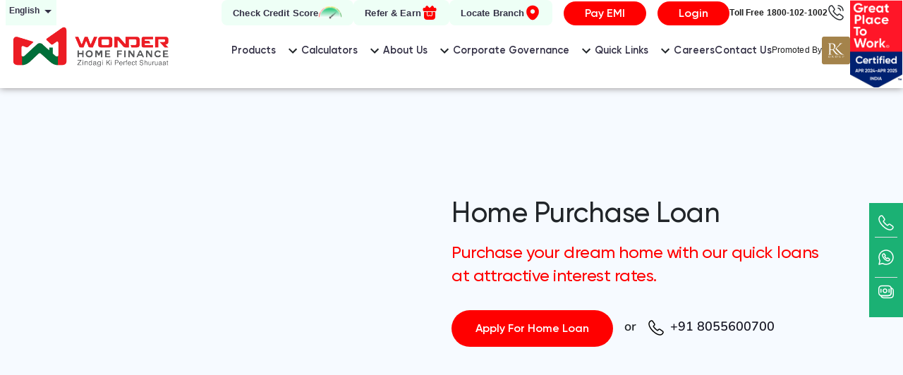

--- FILE ---
content_type: text/html; charset=utf-8
request_url: https://www.wonderhfl.com/products/home-purchase
body_size: 61530
content:
<!DOCTYPE html><html lang="en"><head><meta charSet="utf-8"/><title>Home Loan – Apply Online for Home Purchase Loan in India</title><meta name="description" content="Get a home loan with Wonder Home Finance at low EMIs and fast approval. Apply online for a Home Purchase Loan in India with minimal paperwork &amp; high eligibility."/><meta name="viewport" content="width=device-width, initial-scale=1.0"/><meta name="robots" content="index, follow"/><meta name="twitter:card" content="summary_large_image"/><meta name="twitter:title"/><meta name="twitter:description"/><meta property="og:image" content="https://cms.wonderhfl.com/og_5d06156c02.png"/><meta name="twitter:image" content="https://cms.wonderhfl.com/og_5d06156c02.png"/><meta name="next-head-count" content="10"/><link rel="stylesheet" type="text/css" charset="UTF-8" href="https://cdnjs.cloudflare.com/ajax/libs/slick-carousel/1.8.1/slick.min.css"/><link rel="stylesheet" type="text/css" href="https://cdnjs.cloudflare.com/ajax/libs/slick-carousel/1.8.1/slick-theme.min.css"/><meta name="google-site-verification" content="BmIUOR1LFw3FD7O8X4wJZ0KhVt_a_UWx8YC000GSjp0"/><script src="https://ebz-static.s3.ap-south-1.amazonaws.com/easecheckout/easebuzz-checkout.js"></script><script async="" src="https://www.googletagmanager.com/gtag/js?id=G-QNNCPBS63L"></script><script>               
              window.dataLayer = window.dataLayer || [];              
              function gtag(){dataLayer.push(arguments);}               
              gtag('js', new Date());               
              gtag('config', 'G-QNNCPBS63L');</script><script id="google-tag-manager" strategy="afterInteractive">
                                    (function(w,d,s,l,i){w[l]=w[l]||[];w[l].push({&#x27;gtm.start&#x27;:
                                    new Date().getTime(),event:&#x27;gtm.js&#x27;});var f=d.getElementsByTagName(s)[0],
                                    j=d.createElement(s),dl=l!=&#x27;dataLayer&#x27;?&#x27;&amp;l=&#x27;+l:&#x27;&#x27;;j.async=true;j.src=
                                    &#x27;https://www.googletagmanager.com/gtm.js?id=&#x27;+i+dl;f.parentNode.insertBefore(j,f);
                                    })(window,document,&#x27;script&#x27;,&#x27;dataLayer&#x27;,&#x27;G-QNNCPBS63L&#x27;);
                                </script><link data-next-font="" rel="preconnect" href="/" crossorigin="anonymous"/><link rel="preload" href="/_next/static/css/a2ca61260c056ee0.css" as="style" crossorigin=""/><link rel="stylesheet" href="/_next/static/css/a2ca61260c056ee0.css" crossorigin="" data-n-g=""/><link rel="preload" href="/_next/static/css/c5cefa237091ed34.css" as="style" crossorigin=""/><link rel="stylesheet" href="/_next/static/css/c5cefa237091ed34.css" crossorigin="" data-n-p=""/><link rel="preload" href="/_next/static/css/c7bd79ca9216dd58.css" as="style" crossorigin=""/><link rel="stylesheet" href="/_next/static/css/c7bd79ca9216dd58.css" crossorigin="" data-n-p=""/><noscript data-n-css=""></noscript><script defer="" crossorigin="" nomodule="" src="/_next/static/chunks/polyfills-c67a75d1b6f99dc8.js"></script><script src="/_next/static/chunks/webpack-51dee856911ea783.js" defer="" crossorigin=""></script><script src="/_next/static/chunks/framework-fee8a7e75612eda8.js" defer="" crossorigin=""></script><script src="/_next/static/chunks/main-5af19d78a8da67b6.js" defer="" crossorigin=""></script><script src="/_next/static/chunks/pages/_app-50c08c3149faefc0.js" defer="" crossorigin=""></script><script src="/_next/static/chunks/b637e9a5-5fb737a0b48055d2.js" defer="" crossorigin=""></script><script src="/_next/static/chunks/75fc9c18-a81e26132e35a072.js" defer="" crossorigin=""></script><script src="/_next/static/chunks/4643-558698d3d22c17c9.js" defer="" crossorigin=""></script><script src="/_next/static/chunks/8885-b6ddaed4e4408e90.js" defer="" crossorigin=""></script><script src="/_next/static/chunks/5856-d3728ced749d8c9b.js" defer="" crossorigin=""></script><script src="/_next/static/chunks/4007-62243d0987e411d3.js" defer="" crossorigin=""></script><script src="/_next/static/chunks/5998-835aa6a38ff801e3.js" defer="" crossorigin=""></script><script src="/_next/static/chunks/8779-f75e040593f26bf9.js" defer="" crossorigin=""></script><script src="/_next/static/chunks/1947-7a1fc7f5eefd62b8.js" defer="" crossorigin=""></script><script src="/_next/static/chunks/8880-81ad44f753066a51.js" defer="" crossorigin=""></script><script src="/_next/static/chunks/8366-270efe23acb1fca0.js" defer="" crossorigin=""></script><script src="/_next/static/chunks/6275-edc14c018b1b85cf.js" defer="" crossorigin=""></script><script src="/_next/static/chunks/pages/products/%5Bslug%5D-c2ac499e77fd5662.js" defer="" crossorigin=""></script><script src="/_next/static/hdfRLz25ZoTc8nDyF1l1Y/_buildManifest.js" defer="" crossorigin=""></script><script src="/_next/static/hdfRLz25ZoTc8nDyF1l1Y/_ssgManifest.js" defer="" crossorigin=""></script></head><body style="padding-top:0"><div id="__next"></div><script id="__NEXT_DATA__" type="application/json" crossorigin="">{"props":{"header":{"navbar_items":[{"id":7,"attributes":{"order":1,"title":"Products","url":"","target":"_self","createdAt":"2024-06-13T09:15:15.958Z","updatedAt":"2025-08-22T07:30:39.082Z","example_media":{"data":null},"icon_media":{"data":null},"children":{"data":[{"id":8,"attributes":{"order":0,"title":"Home Purchase Loan","url":"/products/home-purchase?type=eligibility-calculator","target":"_parent","createdAt":"2024-06-13T09:17:35.638Z","updatedAt":"2025-08-22T07:30:39.152Z","example_media":{"data":null},"icon_media":{"data":null},"children":{"data":[]}}},{"id":9,"attributes":{"order":1,"title":"Home Construction Loan","url":"/products/home-construction?type=eligibility-calculator","target":"_parent","createdAt":"2024-06-13T09:17:35.639Z","updatedAt":"2025-08-22T07:30:39.152Z","example_media":{"data":null},"icon_media":{"data":null},"children":{"data":[]}}},{"id":10,"attributes":{"order":2,"title":"Plot Purchase + Construction Loan","url":"/products/plot-purchase-construction?type=eligibility-calculator","target":"_parent","createdAt":"2024-06-13T09:17:35.641Z","updatedAt":"2025-08-22T07:30:39.153Z","example_media":{"data":null},"icon_media":{"data":null},"children":{"data":[]}}},{"id":11,"attributes":{"order":3,"title":"Home Renovation Loan","url":"/products/home-renovation?type=eligibility-calculator","target":"_parent","createdAt":"2024-06-13T09:19:51.567Z","updatedAt":"2025-08-22T07:30:39.153Z","example_media":{"data":null},"icon_media":{"data":null},"children":{"data":[]}}},{"id":12,"attributes":{"order":4,"title":"Home Extension Loan","url":"/products/home-extension?type=eligibility-calculator","target":"_parent","createdAt":"2024-06-13T09:19:51.571Z","updatedAt":"2025-08-22T07:30:39.154Z","example_media":{"data":null},"icon_media":{"data":null},"children":{"data":[]}}},{"id":13,"attributes":{"order":5,"title":"Loan Against Property","url":"/products/loan-against-property?type=eligibility-calculator","target":"_parent","createdAt":"2024-06-13T09:21:30.248Z","updatedAt":"2025-08-22T07:30:39.155Z","example_media":{"data":null},"icon_media":{"data":null},"children":{"data":[]}}},{"id":14,"attributes":{"order":6,"title":"Balance Transfer","url":"/products/balance-transfer?type=balance-calculator","target":"_parent","createdAt":"2024-06-13T09:21:30.252Z","updatedAt":"2025-08-22T07:30:39.155Z","example_media":{"data":null},"icon_media":{"data":null},"children":{"data":[]}}}]}}},{"id":15,"attributes":{"order":2,"title":"Calculators","url":"","target":"_parent","createdAt":"2024-06-13T09:24:57.116Z","updatedAt":"2025-08-22T07:30:39.095Z","example_media":{"data":null},"icon_media":{"data":null},"children":{"data":[{"id":16,"attributes":{"order":0,"title":"Calculator","url":"/calculator#calculator","target":"_self","createdAt":"2024-06-13T09:24:57.118Z","updatedAt":"2025-08-22T07:30:39.156Z","example_media":{"data":null},"icon_media":{"data":null},"children":{"data":[]}}},{"id":17,"attributes":{"order":1,"title":"EMI Calculator","url":"/calculator?type=emi-calculator","target":"_parent","createdAt":"2024-06-13T09:24:57.119Z","updatedAt":"2025-08-22T07:30:39.157Z","example_media":{"data":null},"icon_media":{"data":null},"children":{"data":[]}}},{"id":18,"attributes":{"order":2,"title":"Eligibility Calculator","url":"/calculator?type=eligibility-calculator","target":"_parent","createdAt":"2024-06-13T09:24:57.125Z","updatedAt":"2025-08-22T07:30:39.158Z","example_media":{"data":null},"icon_media":{"data":null},"children":{"data":[]}}},{"id":19,"attributes":{"order":3,"title":"Balance transfer Calculator","url":"/calculator?type=balance-calculator","target":"_parent","createdAt":"2024-06-13T09:24:57.128Z","updatedAt":"2025-08-22T07:30:39.158Z","example_media":{"data":null},"icon_media":{"data":null},"children":{"data":[]}}},{"id":20,"attributes":{"order":4,"title":"APR Calculator","url":"/calculator?type=apr-calculator","target":"_parent","createdAt":"2024-06-13T09:24:57.129Z","updatedAt":"2025-08-22T07:30:39.159Z","example_media":{"data":null},"icon_media":{"data":null},"children":{"data":[]}}}]}}},{"id":22,"attributes":{"order":3,"title":"About Us","url":"","target":"_self","createdAt":"2024-06-13T09:26:03.694Z","updatedAt":"2025-08-22T07:30:39.103Z","example_media":{"data":null},"icon_media":{"data":null},"children":{"data":[{"id":21,"attributes":{"order":0,"title":"About Us","url":"/about-us","target":"_parent","createdAt":"2024-06-13T09:26:03.692Z","updatedAt":"2025-08-22T07:30:39.159Z","example_media":{"data":null},"icon_media":{"data":null},"children":{"data":[]}}},{"id":23,"attributes":{"order":1,"title":"Our Core Values","url":"/about-us#core-values","target":"_parent","createdAt":"2024-06-13T09:26:30.435Z","updatedAt":"2025-08-22T07:30:39.160Z","example_media":{"data":null},"icon_media":{"data":null},"children":{"data":[]}}},{"id":24,"attributes":{"order":2,"title":"Vision and Mission","url":"/about-us#vision-mission","target":"_parent","createdAt":"2024-06-13T09:28:30.424Z","updatedAt":"2025-08-22T07:30:39.161Z","example_media":{"data":null},"icon_media":{"data":null},"children":{"data":[]}}},{"id":25,"attributes":{"order":3,"title":"Our Promoter","url":"/our-promoter","target":"_parent","createdAt":"2024-06-13T09:28:30.427Z","updatedAt":"2025-08-22T07:30:39.162Z","example_media":{"data":null},"icon_media":{"data":null},"children":{"data":[]}}},{"id":26,"attributes":{"order":4,"title":"Our Directors","url":"/directors-team","target":"_parent","createdAt":"2024-06-13T09:28:30.429Z","updatedAt":"2025-08-22T07:30:39.167Z","example_media":{"data":null},"icon_media":{"data":null},"children":{"data":[]}}},{"id":27,"attributes":{"order":5,"title":"Management Team","url":"/management-team","target":"_parent","createdAt":"2024-06-13T09:28:30.430Z","updatedAt":"2025-08-22T07:30:39.162Z","example_media":{"data":null},"icon_media":{"data":null},"children":{"data":[]}}}]}}},{"id":28,"attributes":{"order":4,"title":"Corporate Governance","url":"","target":"_self","createdAt":"2024-06-13T09:36:11.824Z","updatedAt":"2025-08-22T07:30:39.110Z","example_media":{"data":null},"icon_media":{"data":null},"children":{"data":[{"id":29,"attributes":{"order":0,"title":"Policies \u0026 Procedures","url":"/policies","target":"_parent","createdAt":"2024-06-13T09:36:11.825Z","updatedAt":"2025-08-22T07:30:39.163Z","example_media":{"data":null},"icon_media":{"data":null},"children":{"data":[]}}},{"id":30,"attributes":{"order":1,"title":"Disclosures","url":"","target":"_parent","createdAt":"2024-06-13T09:36:11.826Z","updatedAt":"2025-08-22T07:30:39.164Z","example_media":{"data":null},"icon_media":{"data":null},"children":{"data":[{"id":34,"attributes":{"order":0,"title":"CSR","url":"/disclosures/csr","target":"_parent","createdAt":"2024-06-13T09:40:37.004Z","updatedAt":"2025-08-22T07:30:39.165Z","example_media":{"data":null},"icon_media":{"data":null},"children":{"data":[]}}},{"id":31,"attributes":{"order":1,"title":"Annual Return","url":"/disclosures/annual-return","target":"_parent","createdAt":"2024-06-13T09:40:36.569Z","updatedAt":"2025-08-22T07:30:39.164Z","example_media":{"data":null},"icon_media":{"data":null},"children":{"data":[]}}},{"id":32,"attributes":{"order":2,"title":"PDLR","url":"/disclosures/public-disclosure/","target":"_parent","createdAt":"2024-06-13T09:40:36.572Z","updatedAt":"2025-08-22T07:30:39.165Z","example_media":{"data":null},"icon_media":{"data":null},"children":{"data":[]}}},{"id":421,"attributes":{"order":3,"title":"Annual Reports","url":"/disclosures/annual-reports/","target":"_parent","createdAt":"2025-01-31T09:51:28.187Z","updatedAt":"2025-08-22T07:30:39.178Z","example_media":{"data":null},"icon_media":{"data":null},"children":{"data":[]}}},{"id":450,"attributes":{"order":4,"title":"Credit Rating","url":"/credit-rating","target":"_parent","createdAt":"2025-02-03T12:15:43.124Z","updatedAt":"2025-08-22T07:30:39.179Z","example_media":{"data":null},"icon_media":{"data":null},"children":{"data":[]}}},{"id":451,"attributes":{"order":5,"title":"GST Number","url":"/gst-number","target":"_parent","createdAt":"2025-02-03T12:48:37.011Z","updatedAt":"2025-08-22T07:30:39.179Z","example_media":{"data":null},"icon_media":{"data":null},"children":{"data":[]}}},{"id":525,"attributes":{"order":6,"title":"Co Lending Partners","url":"/co-lending-partners","target":"_parent","createdAt":"2025-04-30T13:02:42.527Z","updatedAt":"2025-08-22T07:30:39.180Z","example_media":{"data":null},"icon_media":{"data":null},"children":{"data":[]}}},{"id":36,"attributes":{"order":7,"title":"Others","url":"/disclosures/others","target":"_parent","createdAt":"2024-06-13T09:41:30.185Z","updatedAt":"2025-08-22T07:30:39.166Z","example_media":{"data":null},"icon_media":{"data":null},"children":{"data":[]}}}]}}}]}}},{"id":37,"attributes":{"order":5,"title":"Quick Links","url":"","target":"_self","createdAt":"2024-06-13T09:58:22.479Z","updatedAt":"2025-08-22T07:30:39.119Z","example_media":{"data":null},"icon_media":{"data":null},"children":{"data":[{"id":38,"attributes":{"order":0,"title":"Quick Links","url":"","target":"_parent","createdAt":"2024-06-13T09:58:22.481Z","updatedAt":"2025-08-22T07:30:39.167Z","example_media":{"data":null},"icon_media":{"data":null},"children":{"data":[{"id":39,"attributes":{"order":0,"title":"Refer and Earn","url":"/refer-earn","target":"_parent","createdAt":"2024-06-13T09:58:22.483Z","updatedAt":"2025-08-22T07:30:39.168Z","example_media":{"data":null},"icon_media":{"data":null},"children":{"data":[]}}},{"id":327,"attributes":{"order":1,"title":"Customers","url":"/customers","target":"_parent","createdAt":"2024-09-19T12:14:02.996Z","updatedAt":"2025-08-22T07:30:39.170Z","example_media":{"data":null},"icon_media":{"data":null},"children":{"data":[]}}},{"id":328,"attributes":{"order":2,"title":"Branch Locator","url":"/branch","target":"_parent","createdAt":"2024-09-19T12:14:03.006Z","updatedAt":"2025-08-22T07:30:39.170Z","example_media":{"data":null},"icon_media":{"data":null},"children":{"data":[]}}},{"id":329,"attributes":{"order":3,"title":"Credit Score","url":"/credit-score","target":"_parent","createdAt":"2024-09-19T12:14:03.012Z","updatedAt":"2025-08-22T07:30:39.171Z","example_media":{"data":null},"icon_media":{"data":null},"children":{"data":[]}}},{"id":330,"attributes":{"order":4,"title":"Download","url":"/downloads","target":"_parent","createdAt":"2024-09-19T12:14:03.029Z","updatedAt":"2025-08-22T07:30:39.174Z","example_media":{"data":null},"icon_media":{"data":null},"children":{"data":[]}}},{"id":331,"attributes":{"order":5,"title":"Media","url":"/media","target":"_parent","createdAt":"2024-09-19T12:14:03.053Z","updatedAt":"2025-08-22T07:30:39.174Z","example_media":{"data":null},"icon_media":{"data":null},"children":{"data":[]}}}]}}},{"id":334,"attributes":{"order":1,"title":"Support","url":"","target":null,"createdAt":"2024-09-19T12:22:56.123Z","updatedAt":"2025-08-22T07:30:39.180Z","example_media":{"data":null},"icon_media":{"data":null},"children":{"data":[{"id":335,"attributes":{"order":0,"title":"FAQs","url":"/faq","target":"_parent","createdAt":"2024-09-19T12:22:56.128Z","updatedAt":"2025-08-22T07:30:39.176Z","example_media":{"data":null},"icon_media":{"data":null},"children":{"data":[]}}},{"id":336,"attributes":{"order":1,"title":"Terms and Conditions","url":"/terms-conditions","target":"_parent","createdAt":"2024-09-19T12:22:56.130Z","updatedAt":"2025-08-22T07:30:39.181Z","example_media":{"data":null},"icon_media":{"data":null},"children":{"data":[]}}},{"id":337,"attributes":{"order":2,"title":"Privacy Policy","url":"/privacy-policy","target":"_parent","createdAt":"2024-09-19T12:22:56.131Z","updatedAt":"2025-08-22T07:30:39.177Z","example_media":{"data":null},"icon_media":{"data":null},"children":{"data":[]}}},{"id":338,"attributes":{"order":3,"title":"Disclaimer","url":"/disclaimer","target":"_parent","createdAt":"2024-09-19T12:22:56.133Z","updatedAt":"2025-08-22T07:30:39.178Z","example_media":{"data":null},"icon_media":{"data":null},"children":{"data":[]}}}]}}},{"id":40,"attributes":{"order":2,"title":"Accounts","url":"","target":"_parent","createdAt":"2024-06-13T09:59:56.782Z","updatedAt":"2025-08-22T07:30:39.169Z","example_media":{"data":null},"icon_media":{"data":null},"children":{"data":[{"id":41,"attributes":{"order":0,"title":"Customer Login","url":"/login","target":"_parent","createdAt":"2024-06-13T09:59:56.784Z","updatedAt":"2025-08-22T07:30:39.169Z","example_media":{"data":null},"icon_media":{"data":null},"children":{"data":[]}}},{"id":42,"attributes":{"order":1,"title":"Pay EMI","url":"/pay-emi","target":"_parent","createdAt":"2024-06-13T09:59:56.786Z","updatedAt":"2025-08-22T07:30:39.175Z","example_media":{"data":null},"icon_media":{"data":null},"children":{"data":[]}}}]}}}]}}},{"id":43,"attributes":{"order":6,"title":"Careers","url":"/career","target":"_self","createdAt":"2024-06-13T10:00:46.386Z","updatedAt":"2025-08-22T07:30:39.137Z","example_media":{"data":null},"icon_media":{"data":null},"children":{"data":[]}}},{"id":44,"attributes":{"order":7,"title":"Contact Us","url":"/contact-us","target":"_self","createdAt":"2024-06-13T10:00:46.388Z","updatedAt":"2025-08-22T07:30:39.138Z","example_media":{"data":null},"icon_media":{"data":null},"children":{"data":[]}}}],"buttons":{"id":1,"attributes":{"order":0,"title":"Buttons","url":"","target":"_self","createdAt":"2024-06-13T09:04:19.816Z","updatedAt":"2025-08-22T07:30:39.073Z","example_media":{"data":null},"icon_media":{"data":null},"children":{"data":[{"id":2,"attributes":{"order":0,"title":"Check Credit Score","url":"/credit-score","target":"_parent","createdAt":"2024-06-13T09:06:59.800Z","updatedAt":"2025-08-22T07:30:39.148Z","example_media":{"data":{"id":1594,"attributes":{"name":"credit-icon.svg","alternativeText":null,"caption":null,"width":34,"height":20,"formats":null,"hash":"credit_icon_1212224d9d","ext":".svg","mime":"image/svg+xml","size":119.01,"url":"https://whf-strapi-bucket.s3.ap-south-1.amazonaws.com/credit_icon_1212224d9d.svg?X-Amz-Algorithm=AWS4-HMAC-SHA256\u0026X-Amz-Content-Sha256=UNSIGNED-PAYLOAD\u0026X-Amz-Credential=AKIAYGNGPSFL2NBSBSX5%2F20260120%2Fap-south-1%2Fs3%2Faws4_request\u0026X-Amz-Date=20260120T154341Z\u0026X-Amz-Expires=900\u0026X-Amz-Signature=31e5f2b3df3524efdc8404c85514499e30f158f06e77fa26cda1b2ad777f7e25\u0026X-Amz-SignedHeaders=host\u0026x-id=GetObject","previewUrl":null,"provider":"aws-s3","provider_metadata":null,"createdAt":"2024-06-14T11:03:05.714Z","updatedAt":"2024-06-14T11:03:05.714Z","isUrlSigned":true}}},"icon_media":{"data":null},"children":{"data":[]}}},{"id":4,"attributes":{"order":1,"title":"Refer \u0026 Earn","url":"/refer-earn","target":"_parent","createdAt":"2024-06-13T09:08:34.550Z","updatedAt":"2025-08-22T07:30:39.150Z","example_media":{"data":{"id":1595,"attributes":{"name":"refer.svg","alternativeText":null,"caption":null,"width":24,"height":24,"formats":null,"hash":"refer_a3ec4a38fe","ext":".svg","mime":"image/svg+xml","size":1.28,"url":"https://whf-strapi-bucket.s3.ap-south-1.amazonaws.com/refer_a3ec4a38fe.svg?X-Amz-Algorithm=AWS4-HMAC-SHA256\u0026X-Amz-Content-Sha256=UNSIGNED-PAYLOAD\u0026X-Amz-Credential=AKIAYGNGPSFL2NBSBSX5%2F20260120%2Fap-south-1%2Fs3%2Faws4_request\u0026X-Amz-Date=20260120T154341Z\u0026X-Amz-Expires=900\u0026X-Amz-Signature=bac58e3cac9271538005c2ee7e827c5163588fca0302d131aa9ff7e7efc1ee3b\u0026X-Amz-SignedHeaders=host\u0026x-id=GetObject","previewUrl":null,"provider":"aws-s3","provider_metadata":null,"createdAt":"2024-06-14T11:03:51.842Z","updatedAt":"2024-06-14T11:03:51.842Z","isUrlSigned":true}}},"icon_media":{"data":{"id":1598,"attributes":{"name":"refer-white.svg","alternativeText":null,"caption":null,"width":24,"height":24,"formats":null,"hash":"refer_white_ad126be2cf","ext":".svg","mime":"image/svg+xml","size":1.28,"url":"https://whf-strapi-bucket.s3.ap-south-1.amazonaws.com/refer_white_ad126be2cf.svg?X-Amz-Algorithm=AWS4-HMAC-SHA256\u0026X-Amz-Content-Sha256=UNSIGNED-PAYLOAD\u0026X-Amz-Credential=AKIAYGNGPSFL2NBSBSX5%2F20260120%2Fap-south-1%2Fs3%2Faws4_request\u0026X-Amz-Date=20260120T154341Z\u0026X-Amz-Expires=900\u0026X-Amz-Signature=703d990d1216103518a8551b4aa0b0c1c522d604710379201354b6623a9f485b\u0026X-Amz-SignedHeaders=host\u0026x-id=GetObject","previewUrl":null,"provider":"aws-s3","provider_metadata":null,"createdAt":"2024-06-14T11:43:51.241Z","updatedAt":"2024-06-14T11:43:51.241Z","isUrlSigned":true}}},"children":{"data":[]}}},{"id":5,"attributes":{"order":2,"title":"Locate Branch","url":"https://branch.wonderhfl.com","target":"_parent","createdAt":"2024-06-13T09:09:30.710Z","updatedAt":"2025-08-22T07:30:39.150Z","example_media":{"data":{"id":1596,"attributes":{"name":"location.svg","alternativeText":null,"caption":null,"width":24,"height":24,"formats":null,"hash":"location_770bf45176","ext":".svg","mime":"image/svg+xml","size":0.61,"url":"https://whf-strapi-bucket.s3.ap-south-1.amazonaws.com/location_770bf45176.svg?X-Amz-Algorithm=AWS4-HMAC-SHA256\u0026X-Amz-Content-Sha256=UNSIGNED-PAYLOAD\u0026X-Amz-Credential=AKIAYGNGPSFL2NBSBSX5%2F20260120%2Fap-south-1%2Fs3%2Faws4_request\u0026X-Amz-Date=20260120T154341Z\u0026X-Amz-Expires=900\u0026X-Amz-Signature=60a0aa84ed726b40233598bd6f28ec7e17f176de8661ce921f5171dc3d28e1e9\u0026X-Amz-SignedHeaders=host\u0026x-id=GetObject","previewUrl":null,"provider":"aws-s3","provider_metadata":null,"createdAt":"2024-06-14T11:04:46.958Z","updatedAt":"2024-06-14T11:04:46.958Z","isUrlSigned":true}}},"icon_media":{"data":{"id":1599,"attributes":{"name":"location-white.svg","alternativeText":null,"caption":null,"width":24,"height":24,"formats":null,"hash":"location_white_b5a6e03fff","ext":".svg","mime":"image/svg+xml","size":0.61,"url":"https://whf-strapi-bucket.s3.ap-south-1.amazonaws.com/location_white_b5a6e03fff.svg?X-Amz-Algorithm=AWS4-HMAC-SHA256\u0026X-Amz-Content-Sha256=UNSIGNED-PAYLOAD\u0026X-Amz-Credential=AKIAYGNGPSFL2NBSBSX5%2F20260120%2Fap-south-1%2Fs3%2Faws4_request\u0026X-Amz-Date=20260120T154341Z\u0026X-Amz-Expires=900\u0026X-Amz-Signature=ee43fb63ff36ac258d99e1b52c8407825223f0e09d6baa2099067fdc0e183be7\u0026X-Amz-SignedHeaders=host\u0026x-id=GetObject","previewUrl":null,"provider":"aws-s3","provider_metadata":null,"createdAt":"2024-06-14T11:44:38.781Z","updatedAt":"2024-06-14T11:44:38.781Z","isUrlSigned":true}}},"children":{"data":[]}}},{"id":3,"attributes":{"order":3,"title":"Pay EMI","url":"/pay-emi","target":"_parent","createdAt":"2024-06-13T09:06:59.802Z","updatedAt":"2025-08-22T07:30:39.149Z","example_media":{"data":{"id":1597,"attributes":{"name":"emi-icon.svg","alternativeText":null,"caption":null,"width":26,"height":18,"formats":null,"hash":"emi_icon_58f61c3f22","ext":".svg","mime":"image/svg+xml","size":9.31,"url":"https://whf-strapi-bucket.s3.ap-south-1.amazonaws.com/emi_icon_58f61c3f22.svg?X-Amz-Algorithm=AWS4-HMAC-SHA256\u0026X-Amz-Content-Sha256=UNSIGNED-PAYLOAD\u0026X-Amz-Credential=AKIAYGNGPSFL2NBSBSX5%2F20260120%2Fap-south-1%2Fs3%2Faws4_request\u0026X-Amz-Date=20260120T154341Z\u0026X-Amz-Expires=900\u0026X-Amz-Signature=0e11fc369f005e223bd3f22070365926d35f106a59dadb11b36ccdd2f62623bf\u0026X-Amz-SignedHeaders=host\u0026x-id=GetObject","previewUrl":null,"provider":"aws-s3","provider_metadata":null,"createdAt":"2024-06-14T11:05:30.301Z","updatedAt":"2024-06-14T13:03:24.692Z","isUrlSigned":true}}},"icon_media":{"data":{"id":1600,"attributes":{"name":"emi-white.svg","alternativeText":null,"caption":null,"width":26,"height":18,"formats":null,"hash":"emi_white_399d5d4c71","ext":".svg","mime":"image/svg+xml","size":4.45,"url":"https://whf-strapi-bucket.s3.ap-south-1.amazonaws.com/emi_white_399d5d4c71.svg?X-Amz-Algorithm=AWS4-HMAC-SHA256\u0026X-Amz-Content-Sha256=UNSIGNED-PAYLOAD\u0026X-Amz-Credential=AKIAYGNGPSFL2NBSBSX5%2F20260120%2Fap-south-1%2Fs3%2Faws4_request\u0026X-Amz-Date=20260120T154341Z\u0026X-Amz-Expires=900\u0026X-Amz-Signature=f027114cf3ae491d4d6a0ec1fadd3a281b21a9255cc98a3c012722f4fcad3a90\u0026X-Amz-SignedHeaders=host\u0026x-id=GetObject","previewUrl":null,"provider":"aws-s3","provider_metadata":null,"createdAt":"2024-06-14T11:45:38.115Z","updatedAt":"2024-06-14T11:45:38.115Z","isUrlSigned":true}}},"children":{"data":[]}}},{"id":6,"attributes":{"order":4,"title":"Login","url":"/login","target":"_parent","createdAt":"2024-06-13T09:09:55.786Z","updatedAt":"2025-08-22T07:30:39.151Z","example_media":{"data":null},"icon_media":{"data":null},"children":{"data":[]}}}]}}},"others":{"toll_free":{"id":2,"text":"Toll Free 1800-102-1002","link":null,"description":null,"image":{"data":{"id":1616,"attributes":{"name":"toll-free.svg","alternativeText":null,"caption":null,"width":24,"height":24,"formats":null,"hash":"toll_free_f917f3694e","ext":".svg","mime":"image/svg+xml","size":2.78,"url":"https://whf-strapi-bucket.s3.ap-south-1.amazonaws.com/toll_free_f917f3694e.svg?X-Amz-Algorithm=AWS4-HMAC-SHA256\u0026X-Amz-Content-Sha256=UNSIGNED-PAYLOAD\u0026X-Amz-Credential=AKIAYGNGPSFL2NBSBSX5%2F20260120%2Fap-south-1%2Fs3%2Faws4_request\u0026X-Amz-Date=20260120T154341Z\u0026X-Amz-Expires=900\u0026X-Amz-Signature=a8bc851d05e49d0bac7d49bf16c44d011281555f72235dba8263773a5b39f957\u0026X-Amz-SignedHeaders=host\u0026x-id=GetObject","previewUrl":null,"provider":"aws-s3","provider_metadata":null,"createdAt":"2024-06-18T13:55:53.451Z","updatedAt":"2024-06-18T13:55:53.451Z","isUrlSigned":true}}}},"promoted_by":{"id":1,"text":"Promoted By","link":null,"description":null,"image":{"data":{"id":1615,"attributes":{"name":"rk-logo.svg","alternativeText":null,"caption":null,"width":24,"height":25,"formats":null,"hash":"rk_logo_6049ac3134","ext":".svg","mime":"image/svg+xml","size":10.67,"url":"https://whf-strapi-bucket.s3.ap-south-1.amazonaws.com/rk_logo_6049ac3134.svg?X-Amz-Algorithm=AWS4-HMAC-SHA256\u0026X-Amz-Content-Sha256=UNSIGNED-PAYLOAD\u0026X-Amz-Credential=AKIAYGNGPSFL2NBSBSX5%2F20260120%2Fap-south-1%2Fs3%2Faws4_request\u0026X-Amz-Date=20260120T154341Z\u0026X-Amz-Expires=900\u0026X-Amz-Signature=992795645bd6bc33a34f06f0e94409ffbdd52511e563b5e89ab1aac30b32b799\u0026X-Amz-SignedHeaders=host\u0026x-id=GetObject","previewUrl":null,"provider":"aws-s3","provider_metadata":null,"createdAt":"2024-06-18T13:54:03.359Z","updatedAt":"2024-06-18T13:54:03.359Z","isUrlSigned":true}}}},"GPW_certificate":{"data":{"id":1602,"attributes":{"name":"certificate.svg","alternativeText":null,"caption":null,"width":75,"height":125,"formats":null,"hash":"certificate_1e236d50c3","ext":".svg","mime":"image/svg+xml","size":357.87,"url":"https://whf-strapi-bucket.s3.ap-south-1.amazonaws.com/certificate_1e236d50c3.svg?X-Amz-Algorithm=AWS4-HMAC-SHA256\u0026X-Amz-Content-Sha256=UNSIGNED-PAYLOAD\u0026X-Amz-Credential=AKIAYGNGPSFL2NBSBSX5%2F20260120%2Fap-south-1%2Fs3%2Faws4_request\u0026X-Amz-Date=20260120T154341Z\u0026X-Amz-Expires=900\u0026X-Amz-Signature=8a2a7c47ffa6127d32f62135b0ea8e4ebab9521bc9a8b122a50d18f22dc80270\u0026X-Amz-SignedHeaders=host\u0026x-id=GetObject","previewUrl":null,"provider":"aws-s3","provider_metadata":null,"createdAt":"2024-06-14T14:19:17.696Z","updatedAt":"2024-06-14T14:19:17.696Z","isUrlSigned":true}}},"logo":{"data":{"id":3087,"attributes":{"name":"834x217.svg","alternativeText":null,"caption":null,"width":834,"height":217,"formats":null,"hash":"834x217_9058b68dfd","ext":".svg","mime":"image/svg+xml","size":67.04,"url":"https://whf-strapi-bucket.s3.ap-south-1.amazonaws.com/834x217_9058b68dfd.svg?X-Amz-Algorithm=AWS4-HMAC-SHA256\u0026X-Amz-Content-Sha256=UNSIGNED-PAYLOAD\u0026X-Amz-Credential=AKIAYGNGPSFL2NBSBSX5%2F20260120%2Fap-south-1%2Fs3%2Faws4_request\u0026X-Amz-Date=20260120T154341Z\u0026X-Amz-Expires=900\u0026X-Amz-Signature=cf5af212973118f979faf01d58bda3d0e10bc50be34f073a7194b48161a24f4c\u0026X-Amz-SignedHeaders=host\u0026x-id=GetObject","previewUrl":null,"provider":"aws-s3","provider_metadata":null,"createdAt":"2024-10-15T11:39:56.488Z","updatedAt":"2024-10-15T11:39:56.488Z","isUrlSigned":true}}},"login_button_text":"Login"}},"footer":{"footerBar":[{"id":64,"attributes":{"order":0,"title":"Company","url":"","target":null,"createdAt":"2024-06-24T08:07:48.337Z","updatedAt":"2026-01-20T10:39:10.122Z","example_media":{"data":null},"icon_media":{"data":null},"children":{"data":[{"id":65,"attributes":{"order":0,"title":"About us","url":"/about-us","target":"_parent","createdAt":"2024-06-24T08:07:48.339Z","updatedAt":"2026-01-20T10:39:10.180Z","example_media":{"data":null},"icon_media":{"data":null},"children":{"data":[]}}},{"id":458,"attributes":{"order":1,"title":"Our Core Values","url":"https://www.wonderhfl.com/about-us#core-values","target":"_parent","createdAt":"2025-02-11T10:38:23.351Z","updatedAt":"2026-01-20T10:39:10.195Z","example_media":{"data":null},"icon_media":{"data":null},"children":{"data":[]}}},{"id":459,"attributes":{"order":2,"title":"Vision and Mission","url":"https://www.wonderhfl.com/about-us#vision-mission","target":"_parent","createdAt":"2025-02-11T10:38:23.355Z","updatedAt":"2026-01-20T10:39:10.196Z","example_media":{"data":null},"icon_media":{"data":null},"children":{"data":[]}}},{"id":460,"attributes":{"order":3,"title":"Our Promoter","url":"https://www.wonderhfl.com/our-promoter","target":"_parent","createdAt":"2025-02-11T10:38:23.358Z","updatedAt":"2026-01-20T10:39:10.197Z","example_media":{"data":null},"icon_media":{"data":null},"children":{"data":[]}}},{"id":461,"attributes":{"order":4,"title":"Our Directors","url":"https://www.wonderhfl.com/directors-team","target":"_parent","createdAt":"2025-02-11T10:38:23.361Z","updatedAt":"2026-01-20T10:39:10.199Z","example_media":{"data":null},"icon_media":{"data":null},"children":{"data":[]}}},{"id":462,"attributes":{"order":5,"title":"Management Team","url":"https://www.wonderhfl.com/management-team","target":"_parent","createdAt":"2025-02-11T10:38:23.363Z","updatedAt":"2026-01-20T10:39:10.198Z","example_media":{"data":null},"icon_media":{"data":null},"children":{"data":[]}}},{"id":66,"attributes":{"order":6,"title":"Contact us","url":"/contact-us","target":"_parent","createdAt":"2024-06-24T08:07:48.340Z","updatedAt":"2026-01-20T10:39:10.181Z","example_media":{"data":null},"icon_media":{"data":null},"children":{"data":[]}}},{"id":230,"attributes":{"order":7,"title":"Branch Locator","url":"https://branch.wonderhfl.com","target":"_parent","createdAt":"2024-08-28T05:54:32.167Z","updatedAt":"2026-01-20T10:39:10.188Z","example_media":{"data":null},"icon_media":{"data":null},"children":{"data":[]}}},{"id":231,"attributes":{"order":8,"title":"Disclaimer","url":"/disclaimer","target":"_parent","createdAt":"2024-08-28T05:56:59.669Z","updatedAt":"2026-01-20T10:39:10.189Z","example_media":{"data":null},"icon_media":{"data":null},"children":{"data":[]}}}]}}},{"id":53,"attributes":{"order":1,"title":"Quick Links","url":"","target":null,"createdAt":"2024-06-24T08:05:41.153Z","updatedAt":"2026-01-20T10:39:10.128Z","example_media":{"data":null},"icon_media":{"data":null},"children":{"data":[{"id":54,"attributes":{"order":0,"title":"Careers","url":"/career","target":"_parent","createdAt":"2024-06-24T08:05:41.157Z","updatedAt":"2026-01-20T10:39:10.175Z","example_media":{"data":null},"icon_media":{"data":null},"children":{"data":[]}}},{"id":55,"attributes":{"order":1,"title":"Blogs","url":"/blog","target":"_parent","createdAt":"2024-06-24T08:05:41.158Z","updatedAt":"2026-01-20T10:39:10.176Z","example_media":{"data":null},"icon_media":{"data":null},"children":{"data":[]}}},{"id":469,"attributes":{"order":2,"title":"Calculator","url":"https://www.wonderhfl.com/calculator?type=emi-calculator","target":"_parent","createdAt":"2025-02-11T12:21:58.227Z","updatedAt":"2026-01-20T10:39:10.204Z","example_media":{"data":null},"icon_media":{"data":null},"children":{"data":[]}}},{"id":470,"attributes":{"order":3,"title":"Pay EMI","url":"/pay-emi","target":"_parent","createdAt":"2025-02-11T12:21:58.229Z","updatedAt":"2026-01-20T10:39:10.205Z","example_media":{"data":null},"icon_media":{"data":null},"children":{"data":[]}}},{"id":59,"attributes":{"order":4,"title":"Customer Testimonial","url":"/customers","target":"_parent","createdAt":"2024-06-24T08:05:41.167Z","updatedAt":"2026-01-20T10:39:10.177Z","example_media":{"data":null},"icon_media":{"data":null},"children":{"data":[]}}},{"id":57,"attributes":{"order":5,"title":"FAQs","url":"/faq","target":"_parent","createdAt":"2024-06-24T08:05:41.165Z","updatedAt":"2026-01-20T10:39:10.177Z","example_media":{"data":null},"icon_media":{"data":null},"children":{"data":[]}}},{"id":60,"attributes":{"order":6,"title":"Media","url":"/media","target":"_parent","createdAt":"2024-06-24T08:05:41.169Z","updatedAt":"2026-01-20T10:39:10.178Z","example_media":{"data":null},"icon_media":{"data":null},"children":{"data":[]}}},{"id":543,"attributes":{"order":7,"title":"Press Release","url":"/press-release-growtheum-capital","target":"_parent","createdAt":"2026-01-20T10:38:11.763Z","updatedAt":"2026-01-20T10:39:10.211Z","example_media":{"data":null},"icon_media":{"data":null},"children":{"data":[]}}},{"id":412,"attributes":{"order":8,"title":"NACH Cancellation Request","url":"/e-nach-cancellation","target":"_blank","createdAt":"2024-10-08T06:50:08.794Z","updatedAt":"2026-01-20T10:39:10.189Z","example_media":{"data":null},"icon_media":{"data":null},"children":{"data":[]}}},{"id":467,"attributes":{"order":9,"title":"Credit Score","url":"/credit-score","target":"_parent","createdAt":"2025-02-11T10:50:40.373Z","updatedAt":"2026-01-20T10:39:10.201Z","example_media":{"data":null},"icon_media":{"data":null},"children":{"data":[]}}},{"id":464,"attributes":{"order":10,"title":"Refer and Earn","url":"/refer-earn","target":"_parent","createdAt":"2025-02-11T10:50:40.363Z","updatedAt":"2026-01-20T10:39:10.200Z","example_media":{"data":null},"icon_media":{"data":null},"children":{"data":[]}}},{"id":468,"attributes":{"order":11,"title":"Downloads","url":"/downloads","target":"_parent","createdAt":"2025-02-11T10:50:40.376Z","updatedAt":"2026-01-20T10:39:10.203Z","example_media":{"data":null},"icon_media":{"data":null},"children":{"data":[]}}}]}}},{"id":45,"attributes":{"order":2,"title":"Products","url":"","target":null,"createdAt":"2024-06-24T07:54:10.347Z","updatedAt":"2026-01-20T10:39:10.110Z","example_media":{"data":null},"icon_media":{"data":null},"children":{"data":[{"id":46,"attributes":{"order":0,"title":"Home Purchase Loan","url":"/products/home-purchase","target":"_parent","createdAt":"2024-06-24T07:54:10.349Z","updatedAt":"2026-01-20T10:39:10.169Z","example_media":{"data":null},"icon_media":{"data":null},"children":{"data":[]}}},{"id":47,"attributes":{"order":1,"title":"Home Construction Loan","url":"/products/home-construction","target":"_parent","createdAt":"2024-06-24T07:54:10.350Z","updatedAt":"2026-01-20T10:39:10.170Z","example_media":{"data":null},"icon_media":{"data":null},"children":{"data":[]}}},{"id":48,"attributes":{"order":2,"title":"Plot Purchase + Construction Loan","url":"/products/plot-purchase-construction","target":"_parent","createdAt":"2024-06-24T07:54:10.352Z","updatedAt":"2026-01-20T10:39:10.171Z","example_media":{"data":null},"icon_media":{"data":null},"children":{"data":[]}}},{"id":49,"attributes":{"order":3,"title":"Home Renovation Loan","url":"/products/home-renovation","target":"_parent","createdAt":"2024-06-24T07:54:10.353Z","updatedAt":"2026-01-20T10:39:10.172Z","example_media":{"data":null},"icon_media":{"data":null},"children":{"data":[]}}},{"id":50,"attributes":{"order":4,"title":"Home Extension Loan","url":"/products/home-extension","target":"_parent","createdAt":"2024-06-24T07:54:10.354Z","updatedAt":"2026-01-20T10:39:10.173Z","example_media":{"data":null},"icon_media":{"data":null},"children":{"data":[]}}},{"id":51,"attributes":{"order":5,"title":"Loan Against Property","url":"/products/loan-against-property","target":"_parent","createdAt":"2024-06-24T07:54:10.355Z","updatedAt":"2026-01-20T10:39:10.174Z","example_media":{"data":null},"icon_media":{"data":null},"children":{"data":[]}}},{"id":52,"attributes":{"order":6,"title":"Balance Transfer","url":"/products/balance-transfer","target":"_parent","createdAt":"2024-06-24T07:54:10.357Z","updatedAt":"2026-01-20T10:39:10.182Z","example_media":{"data":null},"icon_media":{"data":null},"children":{"data":[]}}}]}}},{"id":70,"attributes":{"order":3,"title":"Customers","url":"","target":null,"createdAt":"2024-06-24T08:21:41.938Z","updatedAt":"2026-01-20T10:39:10.131Z","example_media":{"data":null},"icon_media":{"data":null},"children":{"data":[{"id":71,"attributes":{"order":0,"title":"Customer Login","url":"/login","target":"_parent","createdAt":"2024-06-24T08:21:41.940Z","updatedAt":"2026-01-20T10:39:10.186Z","example_media":{"data":null},"icon_media":{"data":null},"children":{"data":[]}}},{"id":72,"attributes":{"order":1,"title":"Pay EMI","url":"/pay-emi","target":"_parent","createdAt":"2024-06-24T08:21:41.942Z","updatedAt":"2026-01-20T10:39:10.187Z","example_media":{"data":null},"icon_media":{"data":null},"children":{"data":[]}}},{"id":424,"attributes":{"order":2,"title":"Interest Rates","url":"https://www.wonderhfl.com/disclosures/interest-rates","target":"_parent","createdAt":"2025-01-31T11:56:01.629Z","updatedAt":"2026-01-20T10:39:10.190Z","example_media":{"data":null},"icon_media":{"data":null},"children":{"data":[]}}},{"id":466,"attributes":{"order":3,"title":"Schedule of Charges","url":"https://www.wonderhfl.com/disclosures/schedule-of-charges","target":"_parent","createdAt":"2025-02-11T10:50:40.371Z","updatedAt":"2026-01-20T10:39:10.202Z","example_media":{"data":null},"icon_media":{"data":null},"children":{"data":[]}}},{"id":425,"attributes":{"order":4,"title":"Properties Possessed under SARFAESI","url":"https://www.wonderhfl.com/disclosures/sarfaesi","target":"_parent","createdAt":"2025-01-31T11:56:01.635Z","updatedAt":"2026-01-20T10:39:10.191Z","example_media":{"data":null},"icon_media":{"data":null},"children":{"data":[]}}},{"id":474,"attributes":{"order":5,"title":"Customer Education- SMA Classification","url":"https://www.wonderhfl.com/disclosures/customer-education-sma-classification","target":"_blank","createdAt":"2025-02-11T12:22:00.563Z","updatedAt":"2026-01-20T10:39:10.208Z","example_media":{"data":null},"icon_media":{"data":null},"children":{"data":[]}}},{"id":471,"attributes":{"order":6,"title":"Fair Practice Code","url":"/fair-practice-code","target":"_parent","createdAt":"2025-02-11T12:21:58.234Z","updatedAt":"2026-01-20T10:39:10.205Z","example_media":{"data":null},"icon_media":{"data":null},"children":{"data":[]}}},{"id":472,"attributes":{"order":7,"title":"Gradation of Risk","url":"https://www.wonderhfl.com/files/Approach_for_Gradation_of_Risk_94df370ede.pdf","target":"_blank","createdAt":"2025-02-11T12:21:58.236Z","updatedAt":"2026-01-20T10:39:10.206Z","example_media":{"data":null},"icon_media":{"data":null},"children":{"data":[]}}},{"id":473,"attributes":{"order":8,"title":"Customer Information Booklet","url":"https://www.wonderhfl.com/files/Customer_Information_Booklet_03_06_2025_2b51e17e59.pdf","target":"_blank","createdAt":"2025-02-11T12:21:58.238Z","updatedAt":"2026-01-20T10:39:10.207Z","example_media":{"data":null},"icon_media":{"data":null},"children":{"data":[]}}},{"id":465,"attributes":{"order":9,"title":"Grievance Redressal Mechanism","url":"/grievance","target":"_parent","createdAt":"2025-02-11T10:50:40.366Z","updatedAt":"2026-01-20T10:39:10.209Z","example_media":{"data":null},"icon_media":{"data":null},"children":{"data":[]}}},{"id":463,"attributes":{"order":10,"title":"Other MITC","url":"/mitc","target":"_parent","createdAt":"2025-02-11T10:50:40.364Z","updatedAt":"2026-01-20T10:39:10.199Z","example_media":{"data":null},"icon_media":{"data":null},"children":{"data":[]}}},{"id":426,"attributes":{"order":11,"title":"Release of Property Papers","url":"https://www.wonderhfl.com/files/SOP_for_release_of_property_in_case_of_demise_of_borrower_or_Co_borrower_7e5f38a8ee.pdf","target":"_blank","createdAt":"2025-01-31T11:56:01.639Z","updatedAt":"2026-01-20T10:39:10.192Z","example_media":{"data":null},"icon_media":{"data":null},"children":{"data":[]}}},{"id":427,"attributes":{"order":12,"title":"Standard TAT","url":"https://www.wonderhfl.com/files/Standard_TAT_3b3304421d.pdf","target":"_blank","createdAt":"2025-01-31T11:56:01.644Z","updatedAt":"2026-01-20T10:39:10.193Z","example_media":{"data":null},"icon_media":{"data":null},"children":{"data":[]}}},{"id":428,"attributes":{"order":13,"title":"KYC Policy","url":"https://www.wonderhfl.com/files/KYC_Policy_84bce82158.pdf","target":"_blank","createdAt":"2025-01-31T11:56:01.646Z","updatedAt":"2026-01-20T10:39:10.194Z","example_media":{"data":null},"icon_media":{"data":null},"children":{"data":[]}}},{"id":537,"attributes":{"order":14,"title":"CKYC Awareness","url":"/ckyc-awareness","target":"_parent","createdAt":"2025-08-22T10:10:21.858Z","updatedAt":"2026-01-20T10:39:10.210Z","example_media":{"data":null},"icon_media":{"data":null},"children":{"data":[]}}}]}}},{"id":67,"attributes":{"order":4,"title":"Download our App","url":"","target":null,"createdAt":"2024-06-24T08:20:07.504Z","updatedAt":"2026-01-20T10:39:10.125Z","example_media":{"data":null},"icon_media":{"data":null},"children":{"data":[{"id":68,"attributes":{"order":0,"title":"Apple Store","url":"https://apps.apple.com/in/app/wonder-home-loan/id6476379939","target":"_blank","createdAt":"2024-06-24T08:20:07.505Z","updatedAt":"2026-01-20T10:39:10.183Z","example_media":{"data":{"id":1747,"attributes":{"name":"app_store_banner.png","alternativeText":null,"caption":null,"width":318,"height":99,"formats":{"thumbnail":{"ext":".png","url":"https://whf-strapi-bucket.s3.ap-south-1.amazonaws.com/thumbnail_app_store_banner_d5af4f7d83.png?X-Amz-Algorithm=AWS4-HMAC-SHA256\u0026X-Amz-Content-Sha256=UNSIGNED-PAYLOAD\u0026X-Amz-Credential=AKIAYGNGPSFL2NBSBSX5%2F20260120%2Fap-south-1%2Fs3%2Faws4_request\u0026X-Amz-Date=20260120T154341Z\u0026X-Amz-Expires=900\u0026X-Amz-Signature=f91411ab791db1c2e77fce120209d3e2be574b9cab45a2e2a62b87e802d900dc\u0026X-Amz-SignedHeaders=host\u0026x-id=GetObject","hash":"thumbnail_app_store_banner_d5af4f7d83","mime":"image/png","name":"thumbnail_app_store_banner.png","path":null,"size":7.67,"width":245,"height":76,"isUrlSigned":true}},"hash":"app_store_banner_d5af4f7d83","ext":".png","mime":"image/png","size":8.93,"url":"https://whf-strapi-bucket.s3.ap-south-1.amazonaws.com/app_store_banner_d5af4f7d83.png?X-Amz-Algorithm=AWS4-HMAC-SHA256\u0026X-Amz-Content-Sha256=UNSIGNED-PAYLOAD\u0026X-Amz-Credential=AKIAYGNGPSFL2NBSBSX5%2F20260120%2Fap-south-1%2Fs3%2Faws4_request\u0026X-Amz-Date=20260120T154341Z\u0026X-Amz-Expires=900\u0026X-Amz-Signature=7b8fc7e454aaf3c97169a29093a0cf54dadf394e3eca74f80655ab12e3c6974c\u0026X-Amz-SignedHeaders=host\u0026x-id=GetObject","previewUrl":null,"provider":"aws-s3","provider_metadata":null,"createdAt":"2024-06-24T08:17:04.297Z","updatedAt":"2024-06-24T10:33:14.490Z","isUrlSigned":true}}},"icon_media":{"data":null},"children":{"data":[]}}},{"id":69,"attributes":{"order":1,"title":"Google Store","url":"https://play.google.com/store/apps/details?id=omnifinWonder.PROD","target":"_blank","createdAt":"2024-06-24T08:20:07.508Z","updatedAt":"2026-01-20T10:39:10.184Z","example_media":{"data":{"id":1748,"attributes":{"name":"playstore.svg","alternativeText":null,"caption":null,"width":124,"height":36,"formats":null,"hash":"playstore_1b1d83b73d","ext":".svg","mime":"image/svg+xml","size":9.96,"url":"https://whf-strapi-bucket.s3.ap-south-1.amazonaws.com/playstore_1b1d83b73d.svg?X-Amz-Algorithm=AWS4-HMAC-SHA256\u0026X-Amz-Content-Sha256=UNSIGNED-PAYLOAD\u0026X-Amz-Credential=AKIAYGNGPSFL2NBSBSX5%2F20260120%2Fap-south-1%2Fs3%2Faws4_request\u0026X-Amz-Date=20260120T154341Z\u0026X-Amz-Expires=900\u0026X-Amz-Signature=692965fe7713e3ca60119fc5b8940aefecd992c790b83a214098d91041b384d2\u0026X-Amz-SignedHeaders=host\u0026x-id=GetObject","previewUrl":null,"provider":"aws-s3","provider_metadata":null,"createdAt":"2024-06-24T08:19:06.088Z","updatedAt":"2024-06-24T08:19:06.088Z","isUrlSigned":true}}},"icon_media":{"data":null},"children":{"data":[]}}}]}}}],"download_icons":{"id":67,"attributes":{"order":4,"title":"Download our App","url":"","target":null,"createdAt":"2024-06-24T08:20:07.504Z","updatedAt":"2026-01-20T10:39:10.125Z","example_media":{"data":null},"icon_media":{"data":null},"children":{"data":[{"id":68,"attributes":{"order":0,"title":"Apple Store","url":"https://apps.apple.com/in/app/wonder-home-loan/id6476379939","target":"_blank","createdAt":"2024-06-24T08:20:07.505Z","updatedAt":"2026-01-20T10:39:10.183Z","example_media":{"data":{"id":1747,"attributes":{"name":"app_store_banner.png","alternativeText":null,"caption":null,"width":318,"height":99,"formats":{"thumbnail":{"ext":".png","url":"https://whf-strapi-bucket.s3.ap-south-1.amazonaws.com/thumbnail_app_store_banner_d5af4f7d83.png?X-Amz-Algorithm=AWS4-HMAC-SHA256\u0026X-Amz-Content-Sha256=UNSIGNED-PAYLOAD\u0026X-Amz-Credential=AKIAYGNGPSFL2NBSBSX5%2F20260120%2Fap-south-1%2Fs3%2Faws4_request\u0026X-Amz-Date=20260120T154341Z\u0026X-Amz-Expires=900\u0026X-Amz-Signature=f91411ab791db1c2e77fce120209d3e2be574b9cab45a2e2a62b87e802d900dc\u0026X-Amz-SignedHeaders=host\u0026x-id=GetObject","hash":"thumbnail_app_store_banner_d5af4f7d83","mime":"image/png","name":"thumbnail_app_store_banner.png","path":null,"size":7.67,"width":245,"height":76,"isUrlSigned":true}},"hash":"app_store_banner_d5af4f7d83","ext":".png","mime":"image/png","size":8.93,"url":"https://whf-strapi-bucket.s3.ap-south-1.amazonaws.com/app_store_banner_d5af4f7d83.png?X-Amz-Algorithm=AWS4-HMAC-SHA256\u0026X-Amz-Content-Sha256=UNSIGNED-PAYLOAD\u0026X-Amz-Credential=AKIAYGNGPSFL2NBSBSX5%2F20260120%2Fap-south-1%2Fs3%2Faws4_request\u0026X-Amz-Date=20260120T154341Z\u0026X-Amz-Expires=900\u0026X-Amz-Signature=7b8fc7e454aaf3c97169a29093a0cf54dadf394e3eca74f80655ab12e3c6974c\u0026X-Amz-SignedHeaders=host\u0026x-id=GetObject","previewUrl":null,"provider":"aws-s3","provider_metadata":null,"createdAt":"2024-06-24T08:17:04.297Z","updatedAt":"2024-06-24T10:33:14.490Z","isUrlSigned":true}}},"icon_media":{"data":null},"children":{"data":[]}}},{"id":69,"attributes":{"order":1,"title":"Google Store","url":"https://play.google.com/store/apps/details?id=omnifinWonder.PROD","target":"_blank","createdAt":"2024-06-24T08:20:07.508Z","updatedAt":"2026-01-20T10:39:10.184Z","example_media":{"data":{"id":1748,"attributes":{"name":"playstore.svg","alternativeText":null,"caption":null,"width":124,"height":36,"formats":null,"hash":"playstore_1b1d83b73d","ext":".svg","mime":"image/svg+xml","size":9.96,"url":"https://whf-strapi-bucket.s3.ap-south-1.amazonaws.com/playstore_1b1d83b73d.svg?X-Amz-Algorithm=AWS4-HMAC-SHA256\u0026X-Amz-Content-Sha256=UNSIGNED-PAYLOAD\u0026X-Amz-Credential=AKIAYGNGPSFL2NBSBSX5%2F20260120%2Fap-south-1%2Fs3%2Faws4_request\u0026X-Amz-Date=20260120T154341Z\u0026X-Amz-Expires=900\u0026X-Amz-Signature=692965fe7713e3ca60119fc5b8940aefecd992c790b83a214098d91041b384d2\u0026X-Amz-SignedHeaders=host\u0026x-id=GetObject","previewUrl":null,"provider":"aws-s3","provider_metadata":null,"createdAt":"2024-06-24T08:19:06.088Z","updatedAt":"2024-06-24T08:19:06.088Z","isUrlSigned":true}}},"icon_media":{"data":null},"children":{"data":[]}}}]}}},"others":{"footer_logo":{"data":{"id":1753,"attributes":{"name":"logo.svg","alternativeText":null,"caption":null,"width":230,"height":64,"formats":null,"hash":"logo_6fd5e113a4","ext":".svg","mime":"image/svg+xml","size":12.09,"url":"https://whf-strapi-bucket.s3.ap-south-1.amazonaws.com/logo_6fd5e113a4.svg?X-Amz-Algorithm=AWS4-HMAC-SHA256\u0026X-Amz-Content-Sha256=UNSIGNED-PAYLOAD\u0026X-Amz-Credential=AKIAYGNGPSFL2NBSBSX5%2F20260120%2Fap-south-1%2Fs3%2Faws4_request\u0026X-Amz-Date=20260120T154341Z\u0026X-Amz-Expires=900\u0026X-Amz-Signature=c42fa97c62e7e2d53920311fdfd60b47cb53acc04bf56aee423724bd3ed35ca6\u0026X-Amz-SignedHeaders=host\u0026x-id=GetObject","previewUrl":null,"provider":"aws-s3","provider_metadata":null,"createdAt":"2024-06-24T10:16:18.983Z","updatedAt":"2024-06-24T10:16:18.983Z","isUrlSigned":true}}},"footer_social_icons":[{"id":4,"text":null,"link":"https://www.facebook.com/wonderhfl","description":null,"image":{"data":{"id":1762,"attributes":{"name":"facebook.svg","alternativeText":null,"caption":null,"width":32,"height":32,"formats":null,"hash":"facebook_873e785322","ext":".svg","mime":"image/svg+xml","size":0.7,"url":"https://whf-strapi-bucket.s3.ap-south-1.amazonaws.com/facebook_873e785322.svg?X-Amz-Algorithm=AWS4-HMAC-SHA256\u0026X-Amz-Content-Sha256=UNSIGNED-PAYLOAD\u0026X-Amz-Credential=AKIAYGNGPSFL2NBSBSX5%2F20260120%2Fap-south-1%2Fs3%2Faws4_request\u0026X-Amz-Date=20260120T154341Z\u0026X-Amz-Expires=900\u0026X-Amz-Signature=f1002de0505ffbf0834994e31fca7dd09836da1c02db94bfc5ca0bf9e059e35d\u0026X-Amz-SignedHeaders=host\u0026x-id=GetObject","previewUrl":null,"provider":"aws-s3","provider_metadata":null,"createdAt":"2024-06-24T13:33:00.195Z","updatedAt":"2024-06-24T13:33:00.195Z","isUrlSigned":true}}}},{"id":6,"text":null,"link":"https://www.instagram.com/wonderhomefinance/","description":null,"image":{"data":{"id":1768,"attributes":{"name":"instagram.svg","alternativeText":null,"caption":null,"width":32,"height":32,"formats":null,"hash":"instagram_8db51cb9c4","ext":".svg","mime":"image/svg+xml","size":3.34,"url":"https://whf-strapi-bucket.s3.ap-south-1.amazonaws.com/instagram_8db51cb9c4.svg?X-Amz-Algorithm=AWS4-HMAC-SHA256\u0026X-Amz-Content-Sha256=UNSIGNED-PAYLOAD\u0026X-Amz-Credential=AKIAYGNGPSFL2NBSBSX5%2F20260120%2Fap-south-1%2Fs3%2Faws4_request\u0026X-Amz-Date=20260120T154341Z\u0026X-Amz-Expires=900\u0026X-Amz-Signature=36d024f133225a2cfc2c5576e9f39f4dbbb385d8d1f6f405eba3e56a212c2392\u0026X-Amz-SignedHeaders=host\u0026x-id=GetObject","previewUrl":null,"provider":"aws-s3","provider_metadata":null,"createdAt":"2024-06-25T05:49:11.170Z","updatedAt":"2024-06-25T05:49:11.170Z","isUrlSigned":true}}}},{"id":3,"text":null,"link":"https://www.linkedin.com/company/wonderhfl/","description":null,"image":{"data":{"id":1763,"attributes":{"name":"linkedIn.svg","alternativeText":null,"caption":null,"width":32,"height":32,"formats":null,"hash":"linked_In_872fb2f9e5","ext":".svg","mime":"image/svg+xml","size":1.02,"url":"https://whf-strapi-bucket.s3.ap-south-1.amazonaws.com/linked_In_872fb2f9e5.svg?X-Amz-Algorithm=AWS4-HMAC-SHA256\u0026X-Amz-Content-Sha256=UNSIGNED-PAYLOAD\u0026X-Amz-Credential=AKIAYGNGPSFL2NBSBSX5%2F20260120%2Fap-south-1%2Fs3%2Faws4_request\u0026X-Amz-Date=20260120T154341Z\u0026X-Amz-Expires=900\u0026X-Amz-Signature=d8ad3524008f3917c19ddf785188fe3d69ced3635331913a5de0c6b960b3d8fb\u0026X-Amz-SignedHeaders=host\u0026x-id=GetObject","previewUrl":null,"provider":"aws-s3","provider_metadata":null,"createdAt":"2024-06-24T13:33:44.450Z","updatedAt":"2024-06-24T13:33:44.450Z","isUrlSigned":true}}}},{"id":7,"text":null,"link":"https://x.com/wonderhfl","description":null,"image":{"data":{"id":1769,"attributes":{"name":"twitter.svg","alternativeText":null,"caption":null,"width":32,"height":32,"formats":null,"hash":"twitter_507feef140","ext":".svg","mime":"image/svg+xml","size":0.59,"url":"https://whf-strapi-bucket.s3.ap-south-1.amazonaws.com/twitter_507feef140.svg?X-Amz-Algorithm=AWS4-HMAC-SHA256\u0026X-Amz-Content-Sha256=UNSIGNED-PAYLOAD\u0026X-Amz-Credential=AKIAYGNGPSFL2NBSBSX5%2F20260120%2Fap-south-1%2Fs3%2Faws4_request\u0026X-Amz-Date=20260120T154341Z\u0026X-Amz-Expires=900\u0026X-Amz-Signature=474e7fec8e578616f6a37a016ab9d5154d67b170a98161f123231aedd369cf66\u0026X-Amz-SignedHeaders=host\u0026x-id=GetObject","previewUrl":null,"provider":"aws-s3","provider_metadata":null,"createdAt":"2024-06-25T05:50:16.162Z","updatedAt":"2024-06-25T05:50:16.162Z","isUrlSigned":true}}}},{"id":5,"text":null,"link":"https://youtube.com/@wonderhomefinance_?si=XDfQaR0kdzL4mFeF","description":null,"image":{"data":{"id":1767,"attributes":{"name":"youtube.svg","alternativeText":null,"caption":null,"width":32,"height":32,"formats":null,"hash":"youtube_8da24885af","ext":".svg","mime":"image/svg+xml","size":0.98,"url":"https://whf-strapi-bucket.s3.ap-south-1.amazonaws.com/youtube_8da24885af.svg?X-Amz-Algorithm=AWS4-HMAC-SHA256\u0026X-Amz-Content-Sha256=UNSIGNED-PAYLOAD\u0026X-Amz-Credential=AKIAYGNGPSFL2NBSBSX5%2F20260120%2Fap-south-1%2Fs3%2Faws4_request\u0026X-Amz-Date=20260120T154341Z\u0026X-Amz-Expires=900\u0026X-Amz-Signature=1a059b542b53fa9e9e4197f7f032215d8fb971232cc37ac5d4d74c05b7355689\u0026X-Amz-SignedHeaders=host\u0026x-id=GetObject","previewUrl":null,"provider":"aws-s3","provider_metadata":null,"createdAt":"2024-06-25T05:47:48.177Z","updatedAt":"2024-06-25T05:47:48.177Z","isUrlSigned":true}}}}],"footer_call_email":[{"id":8,"text":"hello@wonderhfl.com","link":"mailto:hello@wonderhfl.com","description":null,"image":{"data":{"id":1770,"attributes":{"name":"directbox-send.svg","alternativeText":null,"caption":null,"width":24,"height":24,"formats":null,"hash":"directbox_send_6125609db4","ext":".svg","mime":"image/svg+xml","size":2.09,"url":"https://whf-strapi-bucket.s3.ap-south-1.amazonaws.com/directbox_send_6125609db4.svg?X-Amz-Algorithm=AWS4-HMAC-SHA256\u0026X-Amz-Content-Sha256=UNSIGNED-PAYLOAD\u0026X-Amz-Credential=AKIAYGNGPSFL2NBSBSX5%2F20260120%2Fap-south-1%2Fs3%2Faws4_request\u0026X-Amz-Date=20260120T154341Z\u0026X-Amz-Expires=900\u0026X-Amz-Signature=4fab894224c6d38d8207f1386d8413f422b105be95d9bf92b99d378ec0fa4d55\u0026X-Amz-SignedHeaders=host\u0026x-id=GetObject","previewUrl":null,"provider":"aws-s3","provider_metadata":null,"createdAt":"2024-06-25T05:58:44.184Z","updatedAt":"2024-06-25T05:58:44.184Z","isUrlSigned":true}}}},{"id":9,"text":"+91 80556 00700","link":"tel:+91 80556 00700","description":null,"image":{"data":{"id":1771,"attributes":{"name":"call.svg","alternativeText":null,"caption":null,"width":24,"height":24,"formats":null,"hash":"call_d23969e1e0","ext":".svg","mime":"image/svg+xml","size":2.28,"url":"https://whf-strapi-bucket.s3.ap-south-1.amazonaws.com/call_d23969e1e0.svg?X-Amz-Algorithm=AWS4-HMAC-SHA256\u0026X-Amz-Content-Sha256=UNSIGNED-PAYLOAD\u0026X-Amz-Credential=AKIAYGNGPSFL2NBSBSX5%2F20260120%2Fap-south-1%2Fs3%2Faws4_request\u0026X-Amz-Date=20260120T154341Z\u0026X-Amz-Expires=900\u0026X-Amz-Signature=3ee0f6019bf1cab2ae28d6cba3cf9aa3c258973f92673b118c42fb62329ecdbc\u0026X-Amz-SignedHeaders=host\u0026x-id=GetObject","previewUrl":null,"provider":"aws-s3","provider_metadata":null,"createdAt":"2024-06-25T05:59:31.601Z","updatedAt":"2024-07-16T13:56:21.770Z","isUrlSigned":true}}}}],"footer_email_subscription":[{"id":1,"title":"Subscribe to our Newsletter","placeholder":"Enter you email","required_validation":"This field is required","invalid_validation":"Invalid Email","button":{"id":1,"url":null,"newTab":null,"text":"Subscribe","type":"contained"}}],"copyright":"Copyright © 2026 Wonder Home Finance Limited, All Rights Reserved.","footer_privacy_links":[{"id":11,"text":"Privacy Policy","link":"/privacy-policy","description":null,"image":{"data":null}},{"id":10,"text":"Terms \u0026 Conditions","link":"/terms-conditions","description":null,"image":{"data":null}},{"id":12,"text":"Disclaimer","link":"/disclaimer","description":null,"image":{"data":null}}],"calculators":[{"id":13,"text":"EMI Calculator","link":"/calculator","description":null,"image":{"data":{"id":94,"attributes":{"name":"calculator.svg","alternativeText":"EMI Calculator","caption":null,"width":54,"height":54,"formats":null,"hash":"calculator_0afeaf8d96","ext":".svg","mime":"image/svg+xml","size":1.49,"url":"https://whf-strapi-bucket.s3.ap-south-1.amazonaws.com/calculator_0afeaf8d96.svg?X-Amz-Algorithm=AWS4-HMAC-SHA256\u0026X-Amz-Content-Sha256=UNSIGNED-PAYLOAD\u0026X-Amz-Credential=AKIAYGNGPSFL2NBSBSX5%2F20260120%2Fap-south-1%2Fs3%2Faws4_request\u0026X-Amz-Date=20260120T154341Z\u0026X-Amz-Expires=900\u0026X-Amz-Signature=906b67deca946b6affb58112676e21bdac2f319ba44e6cfd6eff72c469ff0be3\u0026X-Amz-SignedHeaders=host\u0026x-id=GetObject","previewUrl":null,"provider":"aws-s3","provider_metadata":null,"createdAt":"2023-07-28T06:37:06.718Z","updatedAt":"2024-06-26T12:12:07.604Z","isUrlSigned":true}}}},{"id":14,"text":"Eligibility calculator","link":"/calculator","description":null,"image":{"data":{"id":96,"attributes":{"name":"eligibility.svg","alternativeText":"Eligibilty calculator","caption":null,"width":55,"height":54,"formats":null,"hash":"eligibility_714eb97eeb","ext":".svg","mime":"image/svg+xml","size":2.99,"url":"https://whf-strapi-bucket.s3.ap-south-1.amazonaws.com/eligibility_714eb97eeb.svg?X-Amz-Algorithm=AWS4-HMAC-SHA256\u0026X-Amz-Content-Sha256=UNSIGNED-PAYLOAD\u0026X-Amz-Credential=AKIAYGNGPSFL2NBSBSX5%2F20260120%2Fap-south-1%2Fs3%2Faws4_request\u0026X-Amz-Date=20260120T154341Z\u0026X-Amz-Expires=900\u0026X-Amz-Signature=aa1f761e75219e7a1953e02d58601d994e0cc12dc175e0f943c3bbab0c95a5bf\u0026X-Amz-SignedHeaders=host\u0026x-id=GetObject","previewUrl":null,"provider":"aws-s3","provider_metadata":null,"createdAt":"2023-07-28T06:39:20.079Z","updatedAt":"2023-08-17T07:25:16.479Z","isUrlSigned":true}}}},{"id":15,"text":"Check Credit Score","link":"/credit-score","description":null,"image":{"data":{"id":1302,"attributes":{"name":"score_checker_a41a35289c.svg","alternativeText":null,"caption":null,"width":55,"height":54,"formats":null,"hash":"score_checker_a41a35289c_5f604b4c3a","ext":".svg","mime":"image/svg+xml","size":1.23,"url":"https://whf-strapi-bucket.s3.ap-south-1.amazonaws.com/score_checker_a41a35289c_5f604b4c3a.svg?X-Amz-Algorithm=AWS4-HMAC-SHA256\u0026X-Amz-Content-Sha256=UNSIGNED-PAYLOAD\u0026X-Amz-Credential=AKIAYGNGPSFL2NBSBSX5%2F20260120%2Fap-south-1%2Fs3%2Faws4_request\u0026X-Amz-Date=20260120T154341Z\u0026X-Amz-Expires=900\u0026X-Amz-Signature=12b4f82db7c47587be2bdcd05277fb92c48d6978b27c1558da77243a62095080\u0026X-Amz-SignedHeaders=host\u0026x-id=GetObject","previewUrl":null,"provider":"aws-s3","provider_metadata":null,"createdAt":"2024-05-02T11:21:46.354Z","updatedAt":"2024-05-02T11:21:46.354Z","isUrlSigned":true}}}}]}},"__N_SSG":true,"pageProps":{"product_detail":{"data":[{"id":2,"attributes":{"createdAt":"2023-08-07T09:13:05.273Z","updatedAt":"2025-11-18T06:41:11.665Z","publishedAt":"2023-08-07T09:18:32.898Z","eligibility_detail_title":"Home purchase loan eligibility details","eligibility_detail_description":"You can apply individually or jointly for home loans. All proposed owners of the property will have to be co-applicants","primary_applicant_title":"Primary applicant","co_applicant_title":"Co-applicant","how_to_apply_title":"How to Apply for Home Purchase Loan","loan_features_title":"Features of Wonder Home Finance Home Purchase Loan","document_required_title":"Documents Required for Home Purchase Loan","document_required_description":"Wonder Home Finance offers a streamlined and customer-friendly document collection and verification process. Your convenience is our priority, and our team of experts is just a call away to help you prepare and file all required paperwork.","document_required_section_note":"* For the complete list of KYC documents, visit your nearest Wonder Home Finance branch\n","calculator_section_title":"Check Your eligibility using our Calculator","calculator_section_description":"Check your eligibility for a Home Purchase Loan with our easy-to-use home loan eligibility calculator. Purchase your dream home today with Wonder Home Finance at affordable home loan interest rate.","enquiry_form_description":"For any inquiries or to apply for a Home Purchase Loan, fill in your correct details and our representative will call you soon.","introduction_title":null,"introduction":null,"loan_criteria":null,"locale":"en","interest_rate_content_section_note_first":"Please refer to the","interest_rate_content_section_scheduleCharge":"Schedule of Charges","interest_rate_content_section_note_second":"for detailed information on fees and charges","banner":{"id":10,"title":"Home Purchase Loan","sub_title":"Purchase your dream home with our quick loans at attractive interest rates.","contact_number":"+91 8055600700","web_image":{"data":{"id":5358,"attributes":{"name":"Home purchase.svg","alternativeText":"Family celebrating new home with keys – Wonder Home Finance home purchase loan support","caption":null,"width":2102,"height":642,"formats":null,"hash":"Home_purchase_5997638876","ext":".svg","mime":"image/svg+xml","size":1102.44,"url":"https://whf-strapi-bucket.s3.ap-south-1.amazonaws.com/Home_purchase_5997638876.svg?X-Amz-Algorithm=AWS4-HMAC-SHA256\u0026X-Amz-Content-Sha256=UNSIGNED-PAYLOAD\u0026X-Amz-Credential=AKIAYGNGPSFL2NBSBSX5%2F20260120%2Fap-south-1%2Fs3%2Faws4_request\u0026X-Amz-Date=20260120T154341Z\u0026X-Amz-Expires=900\u0026X-Amz-Signature=d230c1e26f84cd8a2c6dd5ae58427143fb16c51aec3850b4a134e816fa460efd\u0026X-Amz-SignedHeaders=host\u0026x-id=GetObject","previewUrl":null,"provider":"aws-s3","provider_metadata":null,"createdAt":"2025-03-25T05:37:30.194Z","updatedAt":"2025-05-28T05:54:35.513Z","isUrlSigned":true}}},"mobile_image":{"data":{"id":5342,"attributes":{"name":"Home purchase.svg","alternativeText":"Family celebrating new home with keys – Wonder Home Finance home purchase loan support","caption":null,"width":720,"height":408,"formats":null,"hash":"Home_purchase_4fadc4efc7","ext":".svg","mime":"image/svg+xml","size":4920.97,"url":"https://whf-strapi-bucket.s3.ap-south-1.amazonaws.com/Home_purchase_4fadc4efc7.svg?X-Amz-Algorithm=AWS4-HMAC-SHA256\u0026X-Amz-Content-Sha256=UNSIGNED-PAYLOAD\u0026X-Amz-Credential=AKIAYGNGPSFL2NBSBSX5%2F20260120%2Fap-south-1%2Fs3%2Faws4_request\u0026X-Amz-Date=20260120T154341Z\u0026X-Amz-Expires=900\u0026X-Amz-Signature=f8fa09cd6240a2ed991dfbae192f36fc5c97115d1ceaf513a6f7a47712a3c2dd\u0026X-Amz-SignedHeaders=host\u0026x-id=GetObject","previewUrl":null,"provider":"aws-s3","provider_metadata":null,"createdAt":"2025-03-24T11:48:46.635Z","updatedAt":"2025-05-28T05:54:18.649Z","isUrlSigned":true}}}},"loan_type":{"data":{"id":11,"attributes":{"product_slider_card_heading":" Home Purchase Loan","product_slider_card_description":"Purchase your dream home with our quick loans at attractive interest rates.","createdAt":"2023-09-26T13:08:09.126Z","updatedAt":"2025-05-15T05:35:59.146Z","publishedAt":"2023-09-26T13:13:56.403Z","slug":"home-purchase","order":1,"locale":"en","product_slider_card_image":{"data":{"id":5093,"attributes":{"name":"Home-purchase.jpg","alternativeText":"Joyful couple standing at the entrance of their new home, holding house keys and a pooja thali, made possible through a home loan from Wonder Home Finance.","caption":null,"width":434,"height":386,"formats":{"thumbnail":{"ext":".jpg","url":"https://whf-strapi-bucket.s3.ap-south-1.amazonaws.com/thumbnail_Home_purchase_64000b698f.jpg?X-Amz-Algorithm=AWS4-HMAC-SHA256\u0026X-Amz-Content-Sha256=UNSIGNED-PAYLOAD\u0026X-Amz-Credential=AKIAYGNGPSFL2NBSBSX5%2F20260120%2Fap-south-1%2Fs3%2Faws4_request\u0026X-Amz-Date=20260120T154341Z\u0026X-Amz-Expires=900\u0026X-Amz-Signature=24cf65a6dbd2d2feefa6e0eee8e7ea0357bfb8a168d85254b47a3512c0b1e40b\u0026X-Amz-SignedHeaders=host\u0026x-id=GetObject","hash":"thumbnail_Home_purchase_64000b698f","mime":"image/jpeg","name":"thumbnail_Home-purchase.jpg","path":null,"size":9.49,"width":175,"height":156,"isUrlSigned":true}},"hash":"Home_purchase_64000b698f","ext":".jpg","mime":"image/jpeg","size":59.57,"url":"https://whf-strapi-bucket.s3.ap-south-1.amazonaws.com/Home_purchase_64000b698f.jpg?X-Amz-Algorithm=AWS4-HMAC-SHA256\u0026X-Amz-Content-Sha256=UNSIGNED-PAYLOAD\u0026X-Amz-Credential=AKIAYGNGPSFL2NBSBSX5%2F20260120%2Fap-south-1%2Fs3%2Faws4_request\u0026X-Amz-Date=20260120T154341Z\u0026X-Amz-Expires=900\u0026X-Amz-Signature=11469daae3a80ce4d3b38a505c9a8d530b60e87178bb0529f074a63a37ceb2ee\u0026X-Amz-SignedHeaders=host\u0026x-id=GetObject","previewUrl":null,"provider":"aws-s3","provider_metadata":null,"createdAt":"2025-03-18T10:44:17.341Z","updatedAt":"2025-05-15T05:35:38.242Z","isUrlSigned":true}}},"faq_generals":{"data":[{"id":134,"attributes":{"question":"How much home loan can I get from Wonder Home Finance?","answer":"\u003cp\u003eThe maximum amount of a home loan depends on several factors, including your income, source of income, creditworthiness, the value of the property, documents available, etc.\u003c/p\u003e","createdAt":"2023-10-25T06:47:50.962Z","updatedAt":"2024-11-15T11:57:15.506Z","publishedAt":"2023-10-25T06:47:54.357Z","primary_faq":true,"faq_id":null,"slug":"home-much-home-loan-can-i-get-from-wonder-home-finance","locale":"en","order":null,"loan_type":{"data":{"id":11,"attributes":{"product_slider_card_heading":" Home Purchase Loan","product_slider_card_description":"Purchase your dream home with our quick loans at attractive interest rates.","createdAt":"2023-09-26T13:08:09.126Z","updatedAt":"2025-05-15T05:35:59.146Z","publishedAt":"2023-09-26T13:13:56.403Z","slug":"home-purchase","order":1,"locale":"en","product_slider_card_image":{"data":{"id":5093,"attributes":{"name":"Home-purchase.jpg","alternativeText":"Joyful couple standing at the entrance of their new home, holding house keys and a pooja thali, made possible through a home loan from Wonder Home Finance.","caption":null,"width":434,"height":386,"formats":{"thumbnail":{"ext":".jpg","url":"https://whf-strapi-bucket.s3.ap-south-1.amazonaws.com/thumbnail_Home_purchase_64000b698f.jpg?X-Amz-Algorithm=AWS4-HMAC-SHA256\u0026X-Amz-Content-Sha256=UNSIGNED-PAYLOAD\u0026X-Amz-Credential=AKIAYGNGPSFL2NBSBSX5%2F20260120%2Fap-south-1%2Fs3%2Faws4_request\u0026X-Amz-Date=20260120T154341Z\u0026X-Amz-Expires=900\u0026X-Amz-Signature=24cf65a6dbd2d2feefa6e0eee8e7ea0357bfb8a168d85254b47a3512c0b1e40b\u0026X-Amz-SignedHeaders=host\u0026x-id=GetObject","hash":"thumbnail_Home_purchase_64000b698f","mime":"image/jpeg","name":"thumbnail_Home-purchase.jpg","path":null,"size":9.49,"width":175,"height":156,"isUrlSigned":true}},"hash":"Home_purchase_64000b698f","ext":".jpg","mime":"image/jpeg","size":59.57,"url":"https://whf-strapi-bucket.s3.ap-south-1.amazonaws.com/Home_purchase_64000b698f.jpg?X-Amz-Algorithm=AWS4-HMAC-SHA256\u0026X-Amz-Content-Sha256=UNSIGNED-PAYLOAD\u0026X-Amz-Credential=AKIAYGNGPSFL2NBSBSX5%2F20260120%2Fap-south-1%2Fs3%2Faws4_request\u0026X-Amz-Date=20260120T154341Z\u0026X-Amz-Expires=900\u0026X-Amz-Signature=11469daae3a80ce4d3b38a505c9a8d530b60e87178bb0529f074a63a37ceb2ee\u0026X-Amz-SignedHeaders=host\u0026x-id=GetObject","previewUrl":null,"provider":"aws-s3","provider_metadata":null,"createdAt":"2025-03-18T10:44:17.341Z","updatedAt":"2025-05-15T05:35:38.242Z","isUrlSigned":true}}},"faq_generals":{"data":[{"id":134,"attributes":{"question":"How much home loan can I get from Wonder Home Finance?","answer":"\u003cp\u003eThe maximum amount of a home loan depends on several factors, including your income, source of income, creditworthiness, the value of the property, documents available, etc.\u003c/p\u003e","createdAt":"2023-10-25T06:47:50.962Z","updatedAt":"2024-11-15T11:57:15.506Z","publishedAt":"2023-10-25T06:47:54.357Z","primary_faq":true,"faq_id":null,"slug":"home-much-home-loan-can-i-get-from-wonder-home-finance","locale":"en","order":null}},{"id":138,"attributes":{"question":"How to get a Home Purchase Loan from Wonder Home Finance?","answer":"\u003cp\u003eWith \u003ca href=\"https://wonderhfl.com/\"\u003eWonder Home Finance\u003c/a\u003e you can get affordable house loan in India. It is a quite simple and effortless process to apply for a house purchase loan at Wonder Home Finance. Click on the Apply for Home Loan button on the website or \u003ca href=\"https://wonderhfl.com/contact-us\"\u003econtact us\u003c/a\u003e or visit your\u0026nbsp;\u003ca href=\"https://wonderhfl.com/branch\"\u003enearest branch\u003c/a\u003e, fill out the application form, and provide the necessary documents.\u0026nbsp;\u003c/p\u003e\u003cp\u003eYou can also avail of affordable \u003ca href=\"https://wonderhfl.com/products/home-construction\"\u003ehome construction loan\u003c/a\u003e at attractive interest rates to construct your dream home.\u003c/p\u003e","createdAt":"2023-10-25T06:54:03.648Z","updatedAt":"2024-11-15T12:15:18.505Z","publishedAt":"2023-10-25T06:54:05.913Z","primary_faq":true,"faq_id":null,"slug":"how-to-get-a-home-loan-from-wonder-home-finance","locale":"en","order":null}},{"id":142,"attributes":{"question":"What are the Home Loan eligibility criteria?","answer":"\u003cp\u003eTo avail of an affordable Home Loan from Wonder Home Finance, you need to meet the following criteria:\u003c/p\u003e\u003col\u003e\u003cli\u003eAge: The applicant must fall between 21 and 65 years.\u003c/li\u003e\u003cli\u003eProperty Ownership: The applicant must be the owner of the property being pledged as collateral.\u003c/li\u003e\u003cli\u003eProperty Valuation: The property should meet the valuation criteria set by the company.\u003c/li\u003e\u003cli\u003eIncome: There should be sufficient income to demonstrate repayment capability.\u003c/li\u003e\u003c/ol\u003e","createdAt":"2023-10-25T06:57:34.516Z","updatedAt":"2024-11-15T12:23:07.175Z","publishedAt":"2023-10-25T06:57:36.985Z","primary_faq":true,"faq_id":null,"slug":"what-are-the-home-loan-eligibility-criteria","locale":"en","order":null}},{"id":144,"attributes":{"question":"What documents are required to apply for a Home Purchase Loan?","answer":"\u003cp\u003eWonder Home Finance is one of the leading housing finance companies in India. Minimum Documentation is one of the core benefits provided to our customers. Basic documents required include applicants’ identity proof (PAN card, Aadhar card or Voter ID), income proof (Salary slips or IT Return), bank statement and property documents.\u0026nbsp;\u003c/p\u003e","createdAt":"2023-10-25T06:59:03.053Z","updatedAt":"2024-11-15T12:27:11.568Z","publishedAt":"2023-10-25T06:59:05.356Z","primary_faq":true,"faq_id":null,"slug":"what-documents-are-required-to-apply-for-a-home-purchase-loan","locale":"en","order":null}},{"id":145,"attributes":{"question":"What is the Home Loan Interest Rate at Wonder Home Finance?","answer":"\u003cp\u003eWonder Home Finance offers House Purchase loan at affordable interest rates, which vary from applicant to applicant based on several factors such as \u003ca href=\"https://wonderhfl.com/credit-score/\"\u003ecredit score\u003c/a\u003e, loan amount required, documents available, down payment, and EMI preferred, etc. Wonder Home Finance is one of the best housing finance options to avail of hassle-free and convenient home loan in India.\u003c/p\u003e","createdAt":"2023-10-25T06:59:37.926Z","updatedAt":"2024-11-15T12:29:40.593Z","publishedAt":"2023-10-25T06:59:39.880Z","primary_faq":true,"faq_id":null,"slug":"what-is-the-home-loan-interest-rate-at-wonder-home-finance","locale":"en","order":null}},{"id":143,"attributes":{"question":"What are the property types you can take a loan against?","answer":"\u003cp\u003eYou can mortgage various properties to avail of a Loan. These could be:\u0026nbsp;\u003c/p\u003e\u003col\u003e\u003cli\u003eResidential properties which are self-occupied or rented (Apartment, House, Flat etc.)\u0026nbsp;\u003c/li\u003e\u003cli\u003eCommercial properties such as shops, offices etc.\u0026nbsp;\u003c/li\u003e\u003cli\u003eA piece of land or plot owned by you.\u003c/li\u003e\u003c/ol\u003e","createdAt":"2023-10-25T06:58:16.111Z","updatedAt":"2024-11-15T12:25:18.468Z","publishedAt":"2023-10-25T06:58:18.338Z","primary_faq":true,"faq_id":null,"slug":"what-are-the-property-types-you-can-take-a-loan-against","locale":"en","order":null}}]},"localizations":{"data":[{"id":39,"attributes":{"product_slider_card_heading":"ಮನೆ ಖರೀದಿ ಸಾಲ","product_slider_card_description":"ನಮ್ಮ ಆಕರ್ಷಕ ಬಡ್ಡಿ ದರಗಳೊಂದಿಗೆ ತ್ವರಿತ ಸಾಲವನ್ನು ಪಡೆದು ನಿಮ್ಮ ಕನಸಿನ ಮನೆಯನ್ನು ಖರೀದಿಸಿ.","createdAt":"2024-08-22T08:53:35.266Z","updatedAt":"2025-03-27T08:56:05.705Z","publishedAt":"2024-08-22T08:53:46.577Z","slug":"home-purchase","order":1,"locale":"kn-IN"}},{"id":32,"attributes":{"product_slider_card_heading":"હોમ ખરીદી લોન","product_slider_card_description":"આકર્ષક વ્યાજ દરે અમારી ઝડપી લોન વડે તમારું સ્વપ્ન ઘર ખરીદો.","createdAt":"2024-08-08T04:47:01.734Z","updatedAt":"2025-03-27T07:06:23.095Z","publishedAt":"2024-08-08T04:47:24.139Z","slug":"home-purchase","order":1,"locale":"gu-IN"}},{"id":23,"attributes":{"product_slider_card_heading":"होम परचेज़ लोन/गृह खरीद लोन","product_slider_card_description":"अपने सपनों का घर हमारे आकर्षक ब्याज दरों पर त्वरित लोन से खरीदें।","createdAt":"2024-05-02T10:14:54.757Z","updatedAt":"2025-03-26T12:05:40.403Z","publishedAt":"2024-05-02T12:45:05.381Z","slug":"home-purchase","order":1,"locale":"hi-IN"}}]}}}},"city_wise_product_list":{"data":null},"faq_type":{"data":{"id":7,"attributes":{"name":"Home Purchase Loan","createdAt":"2023-11-22T14:10:04.200Z","updatedAt":"2024-08-22T09:32:01.386Z","publishedAt":"2023-11-22T14:10:05.738Z","slug":"home-purchase","locale":"en","faqs":{"data":[{"id":134,"attributes":{"question":"How much home loan can I get from Wonder Home Finance?","answer":"\u003cp\u003eThe maximum amount of a home loan depends on several factors, including your income, source of income, creditworthiness, the value of the property, documents available, etc.\u003c/p\u003e","createdAt":"2023-10-25T06:47:50.962Z","updatedAt":"2024-11-15T11:57:15.506Z","publishedAt":"2023-10-25T06:47:54.357Z","primary_faq":true,"faq_id":null,"slug":"home-much-home-loan-can-i-get-from-wonder-home-finance","locale":"en","order":null}},{"id":125,"attributes":{"question":"How can I contact Home Loan Customer Care?","answer":"\u003cp\u003eIt is a quite simple and effortless process. Visit our \u003ca href=\"/contact-us\"\u003eContact Us\u003c/a\u003e page or give a missed call at 80-55-600-700 or chat with us on WhatsApp at 7300-23-8888.\u003c/p\u003e","createdAt":"2023-10-25T06:32:32.828Z","updatedAt":"2024-11-15T12:10:11.471Z","publishedAt":"2023-10-25T06:32:35.528Z","primary_faq":false,"faq_id":null,"slug":"how-can-i-contact-home-loan-customer-care","locale":"en","order":null}},{"id":136,"attributes":{"question":"How long do I have to wait to receive my approval? ","answer":"\u003cp\u003eSubject to\u0026nbsp;all the documents and application being complete, the approval process for a home loan can take a few days, depending on the requirement and the type of loan you are applying for.\u003c/p\u003e","createdAt":"2023-10-25T06:50:38.729Z","updatedAt":"2024-11-15T12:11:48.847Z","publishedAt":"2023-10-25T06:50:40.933Z","primary_faq":false,"faq_id":null,"slug":"how-long-do-i-have-to-wait-to-receive-my-approval","locale":"en","order":null}},{"id":137,"attributes":{"question":"How to calculate home loan EMI amount?","answer":"\u003cp\u003eTo calculate the EMI amount you need to visit our \u003ca href=\"https://www.wonderhfl.com/calculator/\"\u003eHome Loan Calculator\u003c/a\u003e section, fill in the required loan amount, the tenure for which the loan is required, and your expected rate of interest.\u0026nbsp;\u003c/p\u003e","createdAt":"2023-10-25T06:52:09.785Z","updatedAt":"2024-11-15T12:13:38.754Z","publishedAt":"2023-10-25T06:52:12.514Z","primary_faq":false,"faq_id":null,"slug":"how-to-calculate-home-loan-emi-amount","locale":"en","order":null}},{"id":138,"attributes":{"question":"How to get a Home Purchase Loan from Wonder Home Finance?","answer":"\u003cp\u003eWith \u003ca href=\"https://wonderhfl.com/\"\u003eWonder Home Finance\u003c/a\u003e you can get affordable house loan in India. It is a quite simple and effortless process to apply for a house purchase loan at Wonder Home Finance. Click on the Apply for Home Loan button on the website or \u003ca href=\"https://wonderhfl.com/contact-us\"\u003econtact us\u003c/a\u003e or visit your\u0026nbsp;\u003ca href=\"https://wonderhfl.com/branch\"\u003enearest branch\u003c/a\u003e, fill out the application form, and provide the necessary documents.\u0026nbsp;\u003c/p\u003e\u003cp\u003eYou can also avail of affordable \u003ca href=\"https://wonderhfl.com/products/home-construction\"\u003ehome construction loan\u003c/a\u003e at attractive interest rates to construct your dream home.\u003c/p\u003e","createdAt":"2023-10-25T06:54:03.648Z","updatedAt":"2024-11-15T12:15:18.505Z","publishedAt":"2023-10-25T06:54:05.913Z","primary_faq":true,"faq_id":null,"slug":"how-to-get-a-home-loan-from-wonder-home-finance","locale":"en","order":null}},{"id":139,"attributes":{"question":"Is it necessary to have a co-applicant for a Home Purchase Loan?","answer":"\u003cp\u003eHaving a co-applicant can improve your eligibility for a higher loan amount. Spouses or immediate family members are common co-applicants.\u003c/p\u003e","createdAt":"2023-10-25T06:54:54.899Z","updatedAt":"2024-11-15T12:17:36.509Z","publishedAt":"2023-10-25T06:54:57.111Z","primary_faq":false,"faq_id":null,"slug":"is-it-necessary-to-have-a-co-applicant-for-a-home-purchase-loan","locale":"en","order":null}},{"id":104,"attributes":{"question":"Is there a pre-payment or part-payment option for your product?","answer":"\u003cp\u003eYes. You can prepay or part pay the loan, subject to terms \u0026amp; conditions specified and as per guidelines stipulated by NHB from time to time.\u003c/p\u003e","createdAt":"2023-10-25T06:08:02.117Z","updatedAt":"2024-11-15T12:19:17.691Z","publishedAt":"2023-10-25T06:08:04.764Z","primary_faq":false,"faq_id":null,"slug":"is-there-a-pre-payment-or-part-payment-option-for-your-product","locale":"en","order":null}},{"id":106,"attributes":{"question":"How long is the tenure for a home loan? ","answer":"\u003cp\u003eWe offer flexible loan tenures ranging from 3 years\u0026nbsp;to 20 years, depending on your loan amount and repayment capacity.\u003c/p\u003e","createdAt":"2023-10-25T06:09:48.995Z","updatedAt":"2025-03-04T12:36:42.955Z","publishedAt":"2023-10-25T06:09:51.664Z","primary_faq":false,"faq_id":null,"slug":"how-long-is-the-tenure-for-a-home-loan","locale":"en","order":null}},{"id":142,"attributes":{"question":"What are the Home Loan eligibility criteria?","answer":"\u003cp\u003eTo avail of an affordable Home Loan from Wonder Home Finance, you need to meet the following criteria:\u003c/p\u003e\u003col\u003e\u003cli\u003eAge: The applicant must fall between 21 and 65 years.\u003c/li\u003e\u003cli\u003eProperty Ownership: The applicant must be the owner of the property being pledged as collateral.\u003c/li\u003e\u003cli\u003eProperty Valuation: The property should meet the valuation criteria set by the company.\u003c/li\u003e\u003cli\u003eIncome: There should be sufficient income to demonstrate repayment capability.\u003c/li\u003e\u003c/ol\u003e","createdAt":"2023-10-25T06:57:34.516Z","updatedAt":"2024-11-15T12:23:07.175Z","publishedAt":"2023-10-25T06:57:36.985Z","primary_faq":true,"faq_id":null,"slug":"what-are-the-home-loan-eligibility-criteria","locale":"en","order":null}},{"id":143,"attributes":{"question":"What are the property types you can take a loan against?","answer":"\u003cp\u003eYou can mortgage various properties to avail of a Loan. These could be:\u0026nbsp;\u003c/p\u003e\u003col\u003e\u003cli\u003eResidential properties which are self-occupied or rented (Apartment, House, Flat etc.)\u0026nbsp;\u003c/li\u003e\u003cli\u003eCommercial properties such as shops, offices etc.\u0026nbsp;\u003c/li\u003e\u003cli\u003eA piece of land or plot owned by you.\u003c/li\u003e\u003c/ol\u003e","createdAt":"2023-10-25T06:58:16.111Z","updatedAt":"2024-11-15T12:25:18.468Z","publishedAt":"2023-10-25T06:58:18.338Z","primary_faq":true,"faq_id":null,"slug":"what-are-the-property-types-you-can-take-a-loan-against","locale":"en","order":null}},{"id":144,"attributes":{"question":"What documents are required to apply for a Home Purchase Loan?","answer":"\u003cp\u003eWonder Home Finance is one of the leading housing finance companies in India. Minimum Documentation is one of the core benefits provided to our customers. Basic documents required include applicants’ identity proof (PAN card, Aadhar card or Voter ID), income proof (Salary slips or IT Return), bank statement and property documents.\u0026nbsp;\u003c/p\u003e","createdAt":"2023-10-25T06:59:03.053Z","updatedAt":"2024-11-15T12:27:11.568Z","publishedAt":"2023-10-25T06:59:05.356Z","primary_faq":true,"faq_id":null,"slug":"what-documents-are-required-to-apply-for-a-home-purchase-loan","locale":"en","order":null}},{"id":145,"attributes":{"question":"What is the Home Loan Interest Rate at Wonder Home Finance?","answer":"\u003cp\u003eWonder Home Finance offers House Purchase loan at affordable interest rates, which vary from applicant to applicant based on several factors such as \u003ca href=\"https://wonderhfl.com/credit-score/\"\u003ecredit score\u003c/a\u003e, loan amount required, documents available, down payment, and EMI preferred, etc. Wonder Home Finance is one of the best housing finance options to avail of hassle-free and convenient home loan in India.\u003c/p\u003e","createdAt":"2023-10-25T06:59:37.926Z","updatedAt":"2024-11-15T12:29:40.593Z","publishedAt":"2023-10-25T06:59:39.880Z","primary_faq":true,"faq_id":null,"slug":"what-is-the-home-loan-interest-rate-at-wonder-home-finance","locale":"en","order":null}}]},"localizations":{"data":[{"id":53,"attributes":{"name":"ಮನೆ ಖರೀದಿ ಸಾಲ","createdAt":"2024-08-22T09:32:01.373Z","updatedAt":"2024-08-22T09:32:11.408Z","publishedAt":"2024-08-22T09:32:11.027Z","slug":"home-purchase","locale":"kn-IN"}},{"id":42,"attributes":{"name":"ઘર ખરીદવા માટે લોન","createdAt":"2024-08-07T19:18:17.005Z","updatedAt":"2024-08-22T09:32:01.386Z","publishedAt":"2024-08-07T19:18:20.335Z","slug":"home-purchase","locale":"gu-IN"}},{"id":19,"attributes":{"name":"गृह खरीद लोन ","createdAt":"2024-05-13T07:53:27.718Z","updatedAt":"2024-08-22T09:32:01.386Z","publishedAt":"2024-05-13T07:53:43.702Z","slug":"home-purchase","locale":"hi-IN"}}]}}}},"localizations":{"data":[{"id":644,"attributes":{"question":"ವಂಡರ್ ಹೋಮ್ ಫೈನಾನ್ಸ್‌ ನಿಂದ ನಾನು ಎಷ್ಟು ಹೋಮ್ ಲೋನ್ ಪಡೆಯಬಹುದು?","answer":"\u003cp\u003eಲಭ್ಯವಿರುವ ಗರಿಷ್ಠ ಹೋಮ್ ಲೋನ್ ಮೊತ್ತವು ನಿಮ್ಮ ಆದಾಯ, ಆದಾಯದ ಮೂಲ, ಸಾಲದ ಅರ್ಹತೆ, ಆಸ್ತಿ ಮೌಲ್ಯ, ಲಭ್ಯವಿರುವ ದಾಖಲೆಗಳು ಇತ್ಯಾದಿಗಳಂತಹ ವಿವಿಧ ಅಂಶಗಳನ್ನು ಅವಲಂಬಿಸಿರುತ್ತದೆ.\u003c/p\u003e","createdAt":"2024-11-15T11:57:15.481Z","updatedAt":"2024-11-15T11:57:20.847Z","publishedAt":"2024-11-15T11:57:20.842Z","primary_faq":true,"faq_id":134,"slug":"how-much-home-loan-can-i-get-from-wonder-home-finance","locale":"kn-IN","order":null}},{"id":534,"attributes":{"question":"વન્ડર હોમ ફાઇનાન્સમાંથી હું કેટલી હોમ લોન મેળવી શકું?","answer":"\u003cp\u003eહોમ લોનની મહત્તમ રકમ તમારી આવક, આવકનો સ્ત્રોત, ધિરાણપાત્રતા, મિલકતની કિંમત, ઉપલબ્ધ દસ્તાવેજો વગેરે સહિત અનેક પરિબળો પર આધાર રાખે છે.\u003c/p\u003e","createdAt":"2024-08-08T06:22:37.126Z","updatedAt":"2024-11-15T11:57:15.506Z","publishedAt":"2024-08-08T06:22:46.262Z","primary_faq":true,"faq_id":134,"slug":"home-much-home-loan-can-i-get-from-wonder-home-finance","locale":"gu-IN","order":null}},{"id":260,"attributes":{"question":"वंडर होम फाइनेंस से मुझे कितना होम लोन मिल सकता है?\n","answer":"\u003cp\u003eमिलनेवाली अधिकतम होम लोन राशि कई अलग-अलग कारकों पर निर्भर करती है, जैसे कि आपकी आय, आय का स्रोत, कर्ज लेने की पात्रता, संपत्ति की कीमत, उपलब्ध दस्तावेज़ आदि।\u003c/p\u003e","createdAt":"2024-05-07T11:40:00.760Z","updatedAt":"2024-11-15T11:57:15.506Z","publishedAt":"2024-05-07T11:40:59.343Z","primary_faq":true,"faq_id":134,"slug":"home-much-home-loan-can-i-get-from-wonder-home-finance-hindi","locale":"hi-IN","order":null}}]}}},{"id":138,"attributes":{"question":"How to get a Home Purchase Loan from Wonder Home Finance?","answer":"\u003cp\u003eWith \u003ca href=\"https://wonderhfl.com/\"\u003eWonder Home Finance\u003c/a\u003e you can get affordable house loan in India. It is a quite simple and effortless process to apply for a house purchase loan at Wonder Home Finance. Click on the Apply for Home Loan button on the website or \u003ca href=\"https://wonderhfl.com/contact-us\"\u003econtact us\u003c/a\u003e or visit your\u0026nbsp;\u003ca href=\"https://wonderhfl.com/branch\"\u003enearest branch\u003c/a\u003e, fill out the application form, and provide the necessary documents.\u0026nbsp;\u003c/p\u003e\u003cp\u003eYou can also avail of affordable \u003ca href=\"https://wonderhfl.com/products/home-construction\"\u003ehome construction loan\u003c/a\u003e at attractive interest rates to construct your dream home.\u003c/p\u003e","createdAt":"2023-10-25T06:54:03.648Z","updatedAt":"2024-11-15T12:15:18.505Z","publishedAt":"2023-10-25T06:54:05.913Z","primary_faq":true,"faq_id":null,"slug":"how-to-get-a-home-loan-from-wonder-home-finance","locale":"en","order":null,"loan_type":{"data":{"id":11,"attributes":{"product_slider_card_heading":" Home Purchase Loan","product_slider_card_description":"Purchase your dream home with our quick loans at attractive interest rates.","createdAt":"2023-09-26T13:08:09.126Z","updatedAt":"2025-05-15T05:35:59.146Z","publishedAt":"2023-09-26T13:13:56.403Z","slug":"home-purchase","order":1,"locale":"en","product_slider_card_image":{"data":{"id":5093,"attributes":{"name":"Home-purchase.jpg","alternativeText":"Joyful couple standing at the entrance of their new home, holding house keys and a pooja thali, made possible through a home loan from Wonder Home Finance.","caption":null,"width":434,"height":386,"formats":{"thumbnail":{"ext":".jpg","url":"https://whf-strapi-bucket.s3.ap-south-1.amazonaws.com/thumbnail_Home_purchase_64000b698f.jpg?X-Amz-Algorithm=AWS4-HMAC-SHA256\u0026X-Amz-Content-Sha256=UNSIGNED-PAYLOAD\u0026X-Amz-Credential=AKIAYGNGPSFL2NBSBSX5%2F20260120%2Fap-south-1%2Fs3%2Faws4_request\u0026X-Amz-Date=20260120T154341Z\u0026X-Amz-Expires=900\u0026X-Amz-Signature=24cf65a6dbd2d2feefa6e0eee8e7ea0357bfb8a168d85254b47a3512c0b1e40b\u0026X-Amz-SignedHeaders=host\u0026x-id=GetObject","hash":"thumbnail_Home_purchase_64000b698f","mime":"image/jpeg","name":"thumbnail_Home-purchase.jpg","path":null,"size":9.49,"width":175,"height":156,"isUrlSigned":true}},"hash":"Home_purchase_64000b698f","ext":".jpg","mime":"image/jpeg","size":59.57,"url":"https://whf-strapi-bucket.s3.ap-south-1.amazonaws.com/Home_purchase_64000b698f.jpg?X-Amz-Algorithm=AWS4-HMAC-SHA256\u0026X-Amz-Content-Sha256=UNSIGNED-PAYLOAD\u0026X-Amz-Credential=AKIAYGNGPSFL2NBSBSX5%2F20260120%2Fap-south-1%2Fs3%2Faws4_request\u0026X-Amz-Date=20260120T154341Z\u0026X-Amz-Expires=900\u0026X-Amz-Signature=11469daae3a80ce4d3b38a505c9a8d530b60e87178bb0529f074a63a37ceb2ee\u0026X-Amz-SignedHeaders=host\u0026x-id=GetObject","previewUrl":null,"provider":"aws-s3","provider_metadata":null,"createdAt":"2025-03-18T10:44:17.341Z","updatedAt":"2025-05-15T05:35:38.242Z","isUrlSigned":true}}},"faq_generals":{"data":[{"id":134,"attributes":{"question":"How much home loan can I get from Wonder Home Finance?","answer":"\u003cp\u003eThe maximum amount of a home loan depends on several factors, including your income, source of income, creditworthiness, the value of the property, documents available, etc.\u003c/p\u003e","createdAt":"2023-10-25T06:47:50.962Z","updatedAt":"2024-11-15T11:57:15.506Z","publishedAt":"2023-10-25T06:47:54.357Z","primary_faq":true,"faq_id":null,"slug":"home-much-home-loan-can-i-get-from-wonder-home-finance","locale":"en","order":null}},{"id":138,"attributes":{"question":"How to get a Home Purchase Loan from Wonder Home Finance?","answer":"\u003cp\u003eWith \u003ca href=\"https://wonderhfl.com/\"\u003eWonder Home Finance\u003c/a\u003e you can get affordable house loan in India. It is a quite simple and effortless process to apply for a house purchase loan at Wonder Home Finance. Click on the Apply for Home Loan button on the website or \u003ca href=\"https://wonderhfl.com/contact-us\"\u003econtact us\u003c/a\u003e or visit your\u0026nbsp;\u003ca href=\"https://wonderhfl.com/branch\"\u003enearest branch\u003c/a\u003e, fill out the application form, and provide the necessary documents.\u0026nbsp;\u003c/p\u003e\u003cp\u003eYou can also avail of affordable \u003ca href=\"https://wonderhfl.com/products/home-construction\"\u003ehome construction loan\u003c/a\u003e at attractive interest rates to construct your dream home.\u003c/p\u003e","createdAt":"2023-10-25T06:54:03.648Z","updatedAt":"2024-11-15T12:15:18.505Z","publishedAt":"2023-10-25T06:54:05.913Z","primary_faq":true,"faq_id":null,"slug":"how-to-get-a-home-loan-from-wonder-home-finance","locale":"en","order":null}},{"id":142,"attributes":{"question":"What are the Home Loan eligibility criteria?","answer":"\u003cp\u003eTo avail of an affordable Home Loan from Wonder Home Finance, you need to meet the following criteria:\u003c/p\u003e\u003col\u003e\u003cli\u003eAge: The applicant must fall between 21 and 65 years.\u003c/li\u003e\u003cli\u003eProperty Ownership: The applicant must be the owner of the property being pledged as collateral.\u003c/li\u003e\u003cli\u003eProperty Valuation: The property should meet the valuation criteria set by the company.\u003c/li\u003e\u003cli\u003eIncome: There should be sufficient income to demonstrate repayment capability.\u003c/li\u003e\u003c/ol\u003e","createdAt":"2023-10-25T06:57:34.516Z","updatedAt":"2024-11-15T12:23:07.175Z","publishedAt":"2023-10-25T06:57:36.985Z","primary_faq":true,"faq_id":null,"slug":"what-are-the-home-loan-eligibility-criteria","locale":"en","order":null}},{"id":144,"attributes":{"question":"What documents are required to apply for a Home Purchase Loan?","answer":"\u003cp\u003eWonder Home Finance is one of the leading housing finance companies in India. Minimum Documentation is one of the core benefits provided to our customers. Basic documents required include applicants’ identity proof (PAN card, Aadhar card or Voter ID), income proof (Salary slips or IT Return), bank statement and property documents.\u0026nbsp;\u003c/p\u003e","createdAt":"2023-10-25T06:59:03.053Z","updatedAt":"2024-11-15T12:27:11.568Z","publishedAt":"2023-10-25T06:59:05.356Z","primary_faq":true,"faq_id":null,"slug":"what-documents-are-required-to-apply-for-a-home-purchase-loan","locale":"en","order":null}},{"id":145,"attributes":{"question":"What is the Home Loan Interest Rate at Wonder Home Finance?","answer":"\u003cp\u003eWonder Home Finance offers House Purchase loan at affordable interest rates, which vary from applicant to applicant based on several factors such as \u003ca href=\"https://wonderhfl.com/credit-score/\"\u003ecredit score\u003c/a\u003e, loan amount required, documents available, down payment, and EMI preferred, etc. Wonder Home Finance is one of the best housing finance options to avail of hassle-free and convenient home loan in India.\u003c/p\u003e","createdAt":"2023-10-25T06:59:37.926Z","updatedAt":"2024-11-15T12:29:40.593Z","publishedAt":"2023-10-25T06:59:39.880Z","primary_faq":true,"faq_id":null,"slug":"what-is-the-home-loan-interest-rate-at-wonder-home-finance","locale":"en","order":null}},{"id":143,"attributes":{"question":"What are the property types you can take a loan against?","answer":"\u003cp\u003eYou can mortgage various properties to avail of a Loan. These could be:\u0026nbsp;\u003c/p\u003e\u003col\u003e\u003cli\u003eResidential properties which are self-occupied or rented (Apartment, House, Flat etc.)\u0026nbsp;\u003c/li\u003e\u003cli\u003eCommercial properties such as shops, offices etc.\u0026nbsp;\u003c/li\u003e\u003cli\u003eA piece of land or plot owned by you.\u003c/li\u003e\u003c/ol\u003e","createdAt":"2023-10-25T06:58:16.111Z","updatedAt":"2024-11-15T12:25:18.468Z","publishedAt":"2023-10-25T06:58:18.338Z","primary_faq":true,"faq_id":null,"slug":"what-are-the-property-types-you-can-take-a-loan-against","locale":"en","order":null}}]},"localizations":{"data":[{"id":39,"attributes":{"product_slider_card_heading":"ಮನೆ ಖರೀದಿ ಸಾಲ","product_slider_card_description":"ನಮ್ಮ ಆಕರ್ಷಕ ಬಡ್ಡಿ ದರಗಳೊಂದಿಗೆ ತ್ವರಿತ ಸಾಲವನ್ನು ಪಡೆದು ನಿಮ್ಮ ಕನಸಿನ ಮನೆಯನ್ನು ಖರೀದಿಸಿ.","createdAt":"2024-08-22T08:53:35.266Z","updatedAt":"2025-03-27T08:56:05.705Z","publishedAt":"2024-08-22T08:53:46.577Z","slug":"home-purchase","order":1,"locale":"kn-IN"}},{"id":32,"attributes":{"product_slider_card_heading":"હોમ ખરીદી લોન","product_slider_card_description":"આકર્ષક વ્યાજ દરે અમારી ઝડપી લોન વડે તમારું સ્વપ્ન ઘર ખરીદો.","createdAt":"2024-08-08T04:47:01.734Z","updatedAt":"2025-03-27T07:06:23.095Z","publishedAt":"2024-08-08T04:47:24.139Z","slug":"home-purchase","order":1,"locale":"gu-IN"}},{"id":23,"attributes":{"product_slider_card_heading":"होम परचेज़ लोन/गृह खरीद लोन","product_slider_card_description":"अपने सपनों का घर हमारे आकर्षक ब्याज दरों पर त्वरित लोन से खरीदें।","createdAt":"2024-05-02T10:14:54.757Z","updatedAt":"2025-03-26T12:05:40.403Z","publishedAt":"2024-05-02T12:45:05.381Z","slug":"home-purchase","order":1,"locale":"hi-IN"}}]}}}},"city_wise_product_list":{"data":null},"faq_type":{"data":{"id":7,"attributes":{"name":"Home Purchase Loan","createdAt":"2023-11-22T14:10:04.200Z","updatedAt":"2024-08-22T09:32:01.386Z","publishedAt":"2023-11-22T14:10:05.738Z","slug":"home-purchase","locale":"en","faqs":{"data":[{"id":134,"attributes":{"question":"How much home loan can I get from Wonder Home Finance?","answer":"\u003cp\u003eThe maximum amount of a home loan depends on several factors, including your income, source of income, creditworthiness, the value of the property, documents available, etc.\u003c/p\u003e","createdAt":"2023-10-25T06:47:50.962Z","updatedAt":"2024-11-15T11:57:15.506Z","publishedAt":"2023-10-25T06:47:54.357Z","primary_faq":true,"faq_id":null,"slug":"home-much-home-loan-can-i-get-from-wonder-home-finance","locale":"en","order":null}},{"id":125,"attributes":{"question":"How can I contact Home Loan Customer Care?","answer":"\u003cp\u003eIt is a quite simple and effortless process. Visit our \u003ca href=\"/contact-us\"\u003eContact Us\u003c/a\u003e page or give a missed call at 80-55-600-700 or chat with us on WhatsApp at 7300-23-8888.\u003c/p\u003e","createdAt":"2023-10-25T06:32:32.828Z","updatedAt":"2024-11-15T12:10:11.471Z","publishedAt":"2023-10-25T06:32:35.528Z","primary_faq":false,"faq_id":null,"slug":"how-can-i-contact-home-loan-customer-care","locale":"en","order":null}},{"id":136,"attributes":{"question":"How long do I have to wait to receive my approval? ","answer":"\u003cp\u003eSubject to\u0026nbsp;all the documents and application being complete, the approval process for a home loan can take a few days, depending on the requirement and the type of loan you are applying for.\u003c/p\u003e","createdAt":"2023-10-25T06:50:38.729Z","updatedAt":"2024-11-15T12:11:48.847Z","publishedAt":"2023-10-25T06:50:40.933Z","primary_faq":false,"faq_id":null,"slug":"how-long-do-i-have-to-wait-to-receive-my-approval","locale":"en","order":null}},{"id":137,"attributes":{"question":"How to calculate home loan EMI amount?","answer":"\u003cp\u003eTo calculate the EMI amount you need to visit our \u003ca href=\"https://www.wonderhfl.com/calculator/\"\u003eHome Loan Calculator\u003c/a\u003e section, fill in the required loan amount, the tenure for which the loan is required, and your expected rate of interest.\u0026nbsp;\u003c/p\u003e","createdAt":"2023-10-25T06:52:09.785Z","updatedAt":"2024-11-15T12:13:38.754Z","publishedAt":"2023-10-25T06:52:12.514Z","primary_faq":false,"faq_id":null,"slug":"how-to-calculate-home-loan-emi-amount","locale":"en","order":null}},{"id":138,"attributes":{"question":"How to get a Home Purchase Loan from Wonder Home Finance?","answer":"\u003cp\u003eWith \u003ca href=\"https://wonderhfl.com/\"\u003eWonder Home Finance\u003c/a\u003e you can get affordable house loan in India. It is a quite simple and effortless process to apply for a house purchase loan at Wonder Home Finance. Click on the Apply for Home Loan button on the website or \u003ca href=\"https://wonderhfl.com/contact-us\"\u003econtact us\u003c/a\u003e or visit your\u0026nbsp;\u003ca href=\"https://wonderhfl.com/branch\"\u003enearest branch\u003c/a\u003e, fill out the application form, and provide the necessary documents.\u0026nbsp;\u003c/p\u003e\u003cp\u003eYou can also avail of affordable \u003ca href=\"https://wonderhfl.com/products/home-construction\"\u003ehome construction loan\u003c/a\u003e at attractive interest rates to construct your dream home.\u003c/p\u003e","createdAt":"2023-10-25T06:54:03.648Z","updatedAt":"2024-11-15T12:15:18.505Z","publishedAt":"2023-10-25T06:54:05.913Z","primary_faq":true,"faq_id":null,"slug":"how-to-get-a-home-loan-from-wonder-home-finance","locale":"en","order":null}},{"id":139,"attributes":{"question":"Is it necessary to have a co-applicant for a Home Purchase Loan?","answer":"\u003cp\u003eHaving a co-applicant can improve your eligibility for a higher loan amount. Spouses or immediate family members are common co-applicants.\u003c/p\u003e","createdAt":"2023-10-25T06:54:54.899Z","updatedAt":"2024-11-15T12:17:36.509Z","publishedAt":"2023-10-25T06:54:57.111Z","primary_faq":false,"faq_id":null,"slug":"is-it-necessary-to-have-a-co-applicant-for-a-home-purchase-loan","locale":"en","order":null}},{"id":104,"attributes":{"question":"Is there a pre-payment or part-payment option for your product?","answer":"\u003cp\u003eYes. You can prepay or part pay the loan, subject to terms \u0026amp; conditions specified and as per guidelines stipulated by NHB from time to time.\u003c/p\u003e","createdAt":"2023-10-25T06:08:02.117Z","updatedAt":"2024-11-15T12:19:17.691Z","publishedAt":"2023-10-25T06:08:04.764Z","primary_faq":false,"faq_id":null,"slug":"is-there-a-pre-payment-or-part-payment-option-for-your-product","locale":"en","order":null}},{"id":106,"attributes":{"question":"How long is the tenure for a home loan? ","answer":"\u003cp\u003eWe offer flexible loan tenures ranging from 3 years\u0026nbsp;to 20 years, depending on your loan amount and repayment capacity.\u003c/p\u003e","createdAt":"2023-10-25T06:09:48.995Z","updatedAt":"2025-03-04T12:36:42.955Z","publishedAt":"2023-10-25T06:09:51.664Z","primary_faq":false,"faq_id":null,"slug":"how-long-is-the-tenure-for-a-home-loan","locale":"en","order":null}},{"id":142,"attributes":{"question":"What are the Home Loan eligibility criteria?","answer":"\u003cp\u003eTo avail of an affordable Home Loan from Wonder Home Finance, you need to meet the following criteria:\u003c/p\u003e\u003col\u003e\u003cli\u003eAge: The applicant must fall between 21 and 65 years.\u003c/li\u003e\u003cli\u003eProperty Ownership: The applicant must be the owner of the property being pledged as collateral.\u003c/li\u003e\u003cli\u003eProperty Valuation: The property should meet the valuation criteria set by the company.\u003c/li\u003e\u003cli\u003eIncome: There should be sufficient income to demonstrate repayment capability.\u003c/li\u003e\u003c/ol\u003e","createdAt":"2023-10-25T06:57:34.516Z","updatedAt":"2024-11-15T12:23:07.175Z","publishedAt":"2023-10-25T06:57:36.985Z","primary_faq":true,"faq_id":null,"slug":"what-are-the-home-loan-eligibility-criteria","locale":"en","order":null}},{"id":143,"attributes":{"question":"What are the property types you can take a loan against?","answer":"\u003cp\u003eYou can mortgage various properties to avail of a Loan. These could be:\u0026nbsp;\u003c/p\u003e\u003col\u003e\u003cli\u003eResidential properties which are self-occupied or rented (Apartment, House, Flat etc.)\u0026nbsp;\u003c/li\u003e\u003cli\u003eCommercial properties such as shops, offices etc.\u0026nbsp;\u003c/li\u003e\u003cli\u003eA piece of land or plot owned by you.\u003c/li\u003e\u003c/ol\u003e","createdAt":"2023-10-25T06:58:16.111Z","updatedAt":"2024-11-15T12:25:18.468Z","publishedAt":"2023-10-25T06:58:18.338Z","primary_faq":true,"faq_id":null,"slug":"what-are-the-property-types-you-can-take-a-loan-against","locale":"en","order":null}},{"id":144,"attributes":{"question":"What documents are required to apply for a Home Purchase Loan?","answer":"\u003cp\u003eWonder Home Finance is one of the leading housing finance companies in India. Minimum Documentation is one of the core benefits provided to our customers. Basic documents required include applicants’ identity proof (PAN card, Aadhar card or Voter ID), income proof (Salary slips or IT Return), bank statement and property documents.\u0026nbsp;\u003c/p\u003e","createdAt":"2023-10-25T06:59:03.053Z","updatedAt":"2024-11-15T12:27:11.568Z","publishedAt":"2023-10-25T06:59:05.356Z","primary_faq":true,"faq_id":null,"slug":"what-documents-are-required-to-apply-for-a-home-purchase-loan","locale":"en","order":null}},{"id":145,"attributes":{"question":"What is the Home Loan Interest Rate at Wonder Home Finance?","answer":"\u003cp\u003eWonder Home Finance offers House Purchase loan at affordable interest rates, which vary from applicant to applicant based on several factors such as \u003ca href=\"https://wonderhfl.com/credit-score/\"\u003ecredit score\u003c/a\u003e, loan amount required, documents available, down payment, and EMI preferred, etc. Wonder Home Finance is one of the best housing finance options to avail of hassle-free and convenient home loan in India.\u003c/p\u003e","createdAt":"2023-10-25T06:59:37.926Z","updatedAt":"2024-11-15T12:29:40.593Z","publishedAt":"2023-10-25T06:59:39.880Z","primary_faq":true,"faq_id":null,"slug":"what-is-the-home-loan-interest-rate-at-wonder-home-finance","locale":"en","order":null}}]},"localizations":{"data":[{"id":53,"attributes":{"name":"ಮನೆ ಖರೀದಿ ಸಾಲ","createdAt":"2024-08-22T09:32:01.373Z","updatedAt":"2024-08-22T09:32:11.408Z","publishedAt":"2024-08-22T09:32:11.027Z","slug":"home-purchase","locale":"kn-IN"}},{"id":42,"attributes":{"name":"ઘર ખરીદવા માટે લોન","createdAt":"2024-08-07T19:18:17.005Z","updatedAt":"2024-08-22T09:32:01.386Z","publishedAt":"2024-08-07T19:18:20.335Z","slug":"home-purchase","locale":"gu-IN"}},{"id":19,"attributes":{"name":"गृह खरीद लोन ","createdAt":"2024-05-13T07:53:27.718Z","updatedAt":"2024-08-22T09:32:01.386Z","publishedAt":"2024-05-13T07:53:43.702Z","slug":"home-purchase","locale":"hi-IN"}}]}}}},"localizations":{"data":[{"id":648,"attributes":{"question":"ವಂಡರ್ ಹೋಮ್ ಫೈನಾನ್ಸ್ ನಿಂದ ಮನೆ ಖರೀದಿ ಸಾಲ ಪಡೆಯುವುದು ಹೇಗೆ?","answer":"\u003cp\u003eವಂಡರ್ ಹೋಮ್ ಫೈನಾನ್ಸ್‌ ನೊಂದಿಗೆ, ನೀವು ಭಾರತದಲ್ಲಿ ಈಗ ಕೈಗೆಟುಕುವ ಹೋಮ್ ಲೋನ್ ಅನ್ನು ಪಡೆಯಬಹುದು. ವಂಡರ್ ಹೋಮ್ ಫೈನಾನ್ಸ್‌ ನೊಂದಿಗೆ ಹೋಮ್ ಲೋನ್‌ಗಾಗಿ ಅರ್ಜಿ ಸಲ್ಲಿಸುವ ಪ್ರಕ್ರಿಯೆಯು ತುಂಬಾ ಸರಳವಾಗಿದೆ ಮತ್ತು ಸಾಮಾನ್ಯವಾಗಿದೆ. ವೆಬ್‌ಸೈಟ್ ನಲ್ಲಿ 'ಹೋಮ್ ಲೋನ್‌ಗಾಗಿ ಅರ್ಜಿ ಸಲ್ಲಿಸಿ' ಬಟನ್ ಮೇಲೆ ಕ್ಲಿಕ್ ಮಾಡಿ ಅಥವಾ ನಮ್ಮನ್ನು ಸಂಪರ್ಕಿಸಿ ಅಥವಾ ನಿಮ್ಮ ಹತ್ತಿರದ ಶಾಖೆಗೆ ಭೇಟಿ ನೀಡಿ, ಅರ್ಜಿ ನಮೂನೆಯನ್ನು ಭರ್ತಿ ಮಾಡಿ ಮತ್ತು ಅಗತ್ಯ ದಾಖಲೆಗಳನ್ನು ಸಲ್ಲಿಸಿ.\u003cbr\u003e\u003cbr\u003e\u0026nbsp;ನಿಮ್ಮ ಕನಸಿನ ಮನೆಯನ್ನು ನಿರ್ಮಿಸಲು ನೀವು ಆಕರ್ಷಕ ಬಡ್ಡಿ ದರಗಳಲ್ಲಿ ಕೈಗೆಟುಕುವ ಮನೆ ನಿರ್ಮಾಣ ಸಾಲಗಳನ್ನು ಕೂಡ ಪಡೆಯಬಹುದು.\u003c/p\u003e","createdAt":"2024-11-15T12:15:14.995Z","updatedAt":"2024-11-15T12:15:54.922Z","publishedAt":"2024-11-15T12:15:51.203Z","primary_faq":true,"faq_id":138,"slug":"how-to-get-a-home-loan-from-wonder-home-finance","locale":"kn-IN","order":null}},{"id":538,"attributes":{"question":"વન્ડર હોમ ફાઇનાન્સમાંથી હોમ પરચેઝ લોન કેવી રીતે મેળવવી?","answer":"\u003cp\u003eવન્ડર હોમ ફાઇનાન્સ સાથે તમે ભારતમાં સસ્તું હાઉસ લોન મેળવી શકો છો. વન્ડર હોમ ફાઇનાન્સ પર હાઉસ ખરીદી લોન માટે અરજી કરવી એ એકદમ સરળ અને સરળ પ્રક્રિયા છે. વેબસાઇટ પર હોમ લોન માટે અરજી કરો બટન પર ક્લિક કરો અથવા અમારો સંપર્ક કરો અથવા તમારી નજીકની શાખાની મુલાકાત લો, અરજી ફોર્મ ભરો અને જરૂરી દસ્તાવેજો પ્રદાન કરો.\u003c/p\u003e\u003cp\u003eતમે તમારા સપનાનું ઘર બનાવવા માટે આકર્ષક વ્યાજ દરે સસ્તું ઘર બાંધકામ લોન પણ મેળવી શકો છો.\u003c/p\u003e","createdAt":"2024-08-08T06:28:48.501Z","updatedAt":"2024-11-15T12:15:18.505Z","publishedAt":"2024-08-08T06:28:57.160Z","primary_faq":true,"faq_id":138,"slug":"how-to-get-a-home-loan-from-wonder-home-finance","locale":"gu-IN","order":null}},{"id":264,"attributes":{"question":"वंडर होम फाइनेंस से होम परचेज़ लोन कैसे प्राप्त करें?\n","answer":"\u003cp\u003eआप भारत में वंडर होम फाइनेंस के साथ किफायती होम लोन प्राप्त कर सकते हैं। वंडर होम फाइनेंस पर होम परचेज़ लोन के लिए आवेदन करना बहुत ही सरल और आसान प्रक्रिया है। वेबसाइट पर 'होम लोन के लिए आवेदन करें' इस बटन पर क्लिक करें या हमसे संपर्क करें या अपनी नज़दीकी शाखा में जाएँ, आवेदन पत्र भरें और आवश्यक दस्तावेज दें।\u003c/p\u003e","createdAt":"2024-05-07T11:51:56.756Z","updatedAt":"2024-11-15T12:15:18.505Z","publishedAt":"2024-05-07T11:53:16.805Z","primary_faq":true,"faq_id":138,"slug":"how-to-get-a-home-loan-from-wonder-home-finance-hindi","locale":"hi-IN","order":null}}]}}},{"id":142,"attributes":{"question":"What are the Home Loan eligibility criteria?","answer":"\u003cp\u003eTo avail of an affordable Home Loan from Wonder Home Finance, you need to meet the following criteria:\u003c/p\u003e\u003col\u003e\u003cli\u003eAge: The applicant must fall between 21 and 65 years.\u003c/li\u003e\u003cli\u003eProperty Ownership: The applicant must be the owner of the property being pledged as collateral.\u003c/li\u003e\u003cli\u003eProperty Valuation: The property should meet the valuation criteria set by the company.\u003c/li\u003e\u003cli\u003eIncome: There should be sufficient income to demonstrate repayment capability.\u003c/li\u003e\u003c/ol\u003e","createdAt":"2023-10-25T06:57:34.516Z","updatedAt":"2024-11-15T12:23:07.175Z","publishedAt":"2023-10-25T06:57:36.985Z","primary_faq":true,"faq_id":null,"slug":"what-are-the-home-loan-eligibility-criteria","locale":"en","order":null,"loan_type":{"data":{"id":11,"attributes":{"product_slider_card_heading":" Home Purchase Loan","product_slider_card_description":"Purchase your dream home with our quick loans at attractive interest rates.","createdAt":"2023-09-26T13:08:09.126Z","updatedAt":"2025-05-15T05:35:59.146Z","publishedAt":"2023-09-26T13:13:56.403Z","slug":"home-purchase","order":1,"locale":"en","product_slider_card_image":{"data":{"id":5093,"attributes":{"name":"Home-purchase.jpg","alternativeText":"Joyful couple standing at the entrance of their new home, holding house keys and a pooja thali, made possible through a home loan from Wonder Home Finance.","caption":null,"width":434,"height":386,"formats":{"thumbnail":{"ext":".jpg","url":"https://whf-strapi-bucket.s3.ap-south-1.amazonaws.com/thumbnail_Home_purchase_64000b698f.jpg?X-Amz-Algorithm=AWS4-HMAC-SHA256\u0026X-Amz-Content-Sha256=UNSIGNED-PAYLOAD\u0026X-Amz-Credential=AKIAYGNGPSFL2NBSBSX5%2F20260120%2Fap-south-1%2Fs3%2Faws4_request\u0026X-Amz-Date=20260120T154341Z\u0026X-Amz-Expires=900\u0026X-Amz-Signature=24cf65a6dbd2d2feefa6e0eee8e7ea0357bfb8a168d85254b47a3512c0b1e40b\u0026X-Amz-SignedHeaders=host\u0026x-id=GetObject","hash":"thumbnail_Home_purchase_64000b698f","mime":"image/jpeg","name":"thumbnail_Home-purchase.jpg","path":null,"size":9.49,"width":175,"height":156,"isUrlSigned":true}},"hash":"Home_purchase_64000b698f","ext":".jpg","mime":"image/jpeg","size":59.57,"url":"https://whf-strapi-bucket.s3.ap-south-1.amazonaws.com/Home_purchase_64000b698f.jpg?X-Amz-Algorithm=AWS4-HMAC-SHA256\u0026X-Amz-Content-Sha256=UNSIGNED-PAYLOAD\u0026X-Amz-Credential=AKIAYGNGPSFL2NBSBSX5%2F20260120%2Fap-south-1%2Fs3%2Faws4_request\u0026X-Amz-Date=20260120T154341Z\u0026X-Amz-Expires=900\u0026X-Amz-Signature=11469daae3a80ce4d3b38a505c9a8d530b60e87178bb0529f074a63a37ceb2ee\u0026X-Amz-SignedHeaders=host\u0026x-id=GetObject","previewUrl":null,"provider":"aws-s3","provider_metadata":null,"createdAt":"2025-03-18T10:44:17.341Z","updatedAt":"2025-05-15T05:35:38.242Z","isUrlSigned":true}}},"faq_generals":{"data":[{"id":134,"attributes":{"question":"How much home loan can I get from Wonder Home Finance?","answer":"\u003cp\u003eThe maximum amount of a home loan depends on several factors, including your income, source of income, creditworthiness, the value of the property, documents available, etc.\u003c/p\u003e","createdAt":"2023-10-25T06:47:50.962Z","updatedAt":"2024-11-15T11:57:15.506Z","publishedAt":"2023-10-25T06:47:54.357Z","primary_faq":true,"faq_id":null,"slug":"home-much-home-loan-can-i-get-from-wonder-home-finance","locale":"en","order":null}},{"id":138,"attributes":{"question":"How to get a Home Purchase Loan from Wonder Home Finance?","answer":"\u003cp\u003eWith \u003ca href=\"https://wonderhfl.com/\"\u003eWonder Home Finance\u003c/a\u003e you can get affordable house loan in India. It is a quite simple and effortless process to apply for a house purchase loan at Wonder Home Finance. Click on the Apply for Home Loan button on the website or \u003ca href=\"https://wonderhfl.com/contact-us\"\u003econtact us\u003c/a\u003e or visit your\u0026nbsp;\u003ca href=\"https://wonderhfl.com/branch\"\u003enearest branch\u003c/a\u003e, fill out the application form, and provide the necessary documents.\u0026nbsp;\u003c/p\u003e\u003cp\u003eYou can also avail of affordable \u003ca href=\"https://wonderhfl.com/products/home-construction\"\u003ehome construction loan\u003c/a\u003e at attractive interest rates to construct your dream home.\u003c/p\u003e","createdAt":"2023-10-25T06:54:03.648Z","updatedAt":"2024-11-15T12:15:18.505Z","publishedAt":"2023-10-25T06:54:05.913Z","primary_faq":true,"faq_id":null,"slug":"how-to-get-a-home-loan-from-wonder-home-finance","locale":"en","order":null}},{"id":142,"attributes":{"question":"What are the Home Loan eligibility criteria?","answer":"\u003cp\u003eTo avail of an affordable Home Loan from Wonder Home Finance, you need to meet the following criteria:\u003c/p\u003e\u003col\u003e\u003cli\u003eAge: The applicant must fall between 21 and 65 years.\u003c/li\u003e\u003cli\u003eProperty Ownership: The applicant must be the owner of the property being pledged as collateral.\u003c/li\u003e\u003cli\u003eProperty Valuation: The property should meet the valuation criteria set by the company.\u003c/li\u003e\u003cli\u003eIncome: There should be sufficient income to demonstrate repayment capability.\u003c/li\u003e\u003c/ol\u003e","createdAt":"2023-10-25T06:57:34.516Z","updatedAt":"2024-11-15T12:23:07.175Z","publishedAt":"2023-10-25T06:57:36.985Z","primary_faq":true,"faq_id":null,"slug":"what-are-the-home-loan-eligibility-criteria","locale":"en","order":null}},{"id":144,"attributes":{"question":"What documents are required to apply for a Home Purchase Loan?","answer":"\u003cp\u003eWonder Home Finance is one of the leading housing finance companies in India. Minimum Documentation is one of the core benefits provided to our customers. Basic documents required include applicants’ identity proof (PAN card, Aadhar card or Voter ID), income proof (Salary slips or IT Return), bank statement and property documents.\u0026nbsp;\u003c/p\u003e","createdAt":"2023-10-25T06:59:03.053Z","updatedAt":"2024-11-15T12:27:11.568Z","publishedAt":"2023-10-25T06:59:05.356Z","primary_faq":true,"faq_id":null,"slug":"what-documents-are-required-to-apply-for-a-home-purchase-loan","locale":"en","order":null}},{"id":145,"attributes":{"question":"What is the Home Loan Interest Rate at Wonder Home Finance?","answer":"\u003cp\u003eWonder Home Finance offers House Purchase loan at affordable interest rates, which vary from applicant to applicant based on several factors such as \u003ca href=\"https://wonderhfl.com/credit-score/\"\u003ecredit score\u003c/a\u003e, loan amount required, documents available, down payment, and EMI preferred, etc. Wonder Home Finance is one of the best housing finance options to avail of hassle-free and convenient home loan in India.\u003c/p\u003e","createdAt":"2023-10-25T06:59:37.926Z","updatedAt":"2024-11-15T12:29:40.593Z","publishedAt":"2023-10-25T06:59:39.880Z","primary_faq":true,"faq_id":null,"slug":"what-is-the-home-loan-interest-rate-at-wonder-home-finance","locale":"en","order":null}},{"id":143,"attributes":{"question":"What are the property types you can take a loan against?","answer":"\u003cp\u003eYou can mortgage various properties to avail of a Loan. These could be:\u0026nbsp;\u003c/p\u003e\u003col\u003e\u003cli\u003eResidential properties which are self-occupied or rented (Apartment, House, Flat etc.)\u0026nbsp;\u003c/li\u003e\u003cli\u003eCommercial properties such as shops, offices etc.\u0026nbsp;\u003c/li\u003e\u003cli\u003eA piece of land or plot owned by you.\u003c/li\u003e\u003c/ol\u003e","createdAt":"2023-10-25T06:58:16.111Z","updatedAt":"2024-11-15T12:25:18.468Z","publishedAt":"2023-10-25T06:58:18.338Z","primary_faq":true,"faq_id":null,"slug":"what-are-the-property-types-you-can-take-a-loan-against","locale":"en","order":null}}]},"localizations":{"data":[{"id":39,"attributes":{"product_slider_card_heading":"ಮನೆ ಖರೀದಿ ಸಾಲ","product_slider_card_description":"ನಮ್ಮ ಆಕರ್ಷಕ ಬಡ್ಡಿ ದರಗಳೊಂದಿಗೆ ತ್ವರಿತ ಸಾಲವನ್ನು ಪಡೆದು ನಿಮ್ಮ ಕನಸಿನ ಮನೆಯನ್ನು ಖರೀದಿಸಿ.","createdAt":"2024-08-22T08:53:35.266Z","updatedAt":"2025-03-27T08:56:05.705Z","publishedAt":"2024-08-22T08:53:46.577Z","slug":"home-purchase","order":1,"locale":"kn-IN"}},{"id":32,"attributes":{"product_slider_card_heading":"હોમ ખરીદી લોન","product_slider_card_description":"આકર્ષક વ્યાજ દરે અમારી ઝડપી લોન વડે તમારું સ્વપ્ન ઘર ખરીદો.","createdAt":"2024-08-08T04:47:01.734Z","updatedAt":"2025-03-27T07:06:23.095Z","publishedAt":"2024-08-08T04:47:24.139Z","slug":"home-purchase","order":1,"locale":"gu-IN"}},{"id":23,"attributes":{"product_slider_card_heading":"होम परचेज़ लोन/गृह खरीद लोन","product_slider_card_description":"अपने सपनों का घर हमारे आकर्षक ब्याज दरों पर त्वरित लोन से खरीदें।","createdAt":"2024-05-02T10:14:54.757Z","updatedAt":"2025-03-26T12:05:40.403Z","publishedAt":"2024-05-02T12:45:05.381Z","slug":"home-purchase","order":1,"locale":"hi-IN"}}]}}}},"city_wise_product_list":{"data":null},"faq_type":{"data":{"id":7,"attributes":{"name":"Home Purchase Loan","createdAt":"2023-11-22T14:10:04.200Z","updatedAt":"2024-08-22T09:32:01.386Z","publishedAt":"2023-11-22T14:10:05.738Z","slug":"home-purchase","locale":"en","faqs":{"data":[{"id":134,"attributes":{"question":"How much home loan can I get from Wonder Home Finance?","answer":"\u003cp\u003eThe maximum amount of a home loan depends on several factors, including your income, source of income, creditworthiness, the value of the property, documents available, etc.\u003c/p\u003e","createdAt":"2023-10-25T06:47:50.962Z","updatedAt":"2024-11-15T11:57:15.506Z","publishedAt":"2023-10-25T06:47:54.357Z","primary_faq":true,"faq_id":null,"slug":"home-much-home-loan-can-i-get-from-wonder-home-finance","locale":"en","order":null}},{"id":125,"attributes":{"question":"How can I contact Home Loan Customer Care?","answer":"\u003cp\u003eIt is a quite simple and effortless process. Visit our \u003ca href=\"/contact-us\"\u003eContact Us\u003c/a\u003e page or give a missed call at 80-55-600-700 or chat with us on WhatsApp at 7300-23-8888.\u003c/p\u003e","createdAt":"2023-10-25T06:32:32.828Z","updatedAt":"2024-11-15T12:10:11.471Z","publishedAt":"2023-10-25T06:32:35.528Z","primary_faq":false,"faq_id":null,"slug":"how-can-i-contact-home-loan-customer-care","locale":"en","order":null}},{"id":136,"attributes":{"question":"How long do I have to wait to receive my approval? ","answer":"\u003cp\u003eSubject to\u0026nbsp;all the documents and application being complete, the approval process for a home loan can take a few days, depending on the requirement and the type of loan you are applying for.\u003c/p\u003e","createdAt":"2023-10-25T06:50:38.729Z","updatedAt":"2024-11-15T12:11:48.847Z","publishedAt":"2023-10-25T06:50:40.933Z","primary_faq":false,"faq_id":null,"slug":"how-long-do-i-have-to-wait-to-receive-my-approval","locale":"en","order":null}},{"id":137,"attributes":{"question":"How to calculate home loan EMI amount?","answer":"\u003cp\u003eTo calculate the EMI amount you need to visit our \u003ca href=\"https://www.wonderhfl.com/calculator/\"\u003eHome Loan Calculator\u003c/a\u003e section, fill in the required loan amount, the tenure for which the loan is required, and your expected rate of interest.\u0026nbsp;\u003c/p\u003e","createdAt":"2023-10-25T06:52:09.785Z","updatedAt":"2024-11-15T12:13:38.754Z","publishedAt":"2023-10-25T06:52:12.514Z","primary_faq":false,"faq_id":null,"slug":"how-to-calculate-home-loan-emi-amount","locale":"en","order":null}},{"id":138,"attributes":{"question":"How to get a Home Purchase Loan from Wonder Home Finance?","answer":"\u003cp\u003eWith \u003ca href=\"https://wonderhfl.com/\"\u003eWonder Home Finance\u003c/a\u003e you can get affordable house loan in India. It is a quite simple and effortless process to apply for a house purchase loan at Wonder Home Finance. Click on the Apply for Home Loan button on the website or \u003ca href=\"https://wonderhfl.com/contact-us\"\u003econtact us\u003c/a\u003e or visit your\u0026nbsp;\u003ca href=\"https://wonderhfl.com/branch\"\u003enearest branch\u003c/a\u003e, fill out the application form, and provide the necessary documents.\u0026nbsp;\u003c/p\u003e\u003cp\u003eYou can also avail of affordable \u003ca href=\"https://wonderhfl.com/products/home-construction\"\u003ehome construction loan\u003c/a\u003e at attractive interest rates to construct your dream home.\u003c/p\u003e","createdAt":"2023-10-25T06:54:03.648Z","updatedAt":"2024-11-15T12:15:18.505Z","publishedAt":"2023-10-25T06:54:05.913Z","primary_faq":true,"faq_id":null,"slug":"how-to-get-a-home-loan-from-wonder-home-finance","locale":"en","order":null}},{"id":139,"attributes":{"question":"Is it necessary to have a co-applicant for a Home Purchase Loan?","answer":"\u003cp\u003eHaving a co-applicant can improve your eligibility for a higher loan amount. Spouses or immediate family members are common co-applicants.\u003c/p\u003e","createdAt":"2023-10-25T06:54:54.899Z","updatedAt":"2024-11-15T12:17:36.509Z","publishedAt":"2023-10-25T06:54:57.111Z","primary_faq":false,"faq_id":null,"slug":"is-it-necessary-to-have-a-co-applicant-for-a-home-purchase-loan","locale":"en","order":null}},{"id":104,"attributes":{"question":"Is there a pre-payment or part-payment option for your product?","answer":"\u003cp\u003eYes. You can prepay or part pay the loan, subject to terms \u0026amp; conditions specified and as per guidelines stipulated by NHB from time to time.\u003c/p\u003e","createdAt":"2023-10-25T06:08:02.117Z","updatedAt":"2024-11-15T12:19:17.691Z","publishedAt":"2023-10-25T06:08:04.764Z","primary_faq":false,"faq_id":null,"slug":"is-there-a-pre-payment-or-part-payment-option-for-your-product","locale":"en","order":null}},{"id":106,"attributes":{"question":"How long is the tenure for a home loan? ","answer":"\u003cp\u003eWe offer flexible loan tenures ranging from 3 years\u0026nbsp;to 20 years, depending on your loan amount and repayment capacity.\u003c/p\u003e","createdAt":"2023-10-25T06:09:48.995Z","updatedAt":"2025-03-04T12:36:42.955Z","publishedAt":"2023-10-25T06:09:51.664Z","primary_faq":false,"faq_id":null,"slug":"how-long-is-the-tenure-for-a-home-loan","locale":"en","order":null}},{"id":142,"attributes":{"question":"What are the Home Loan eligibility criteria?","answer":"\u003cp\u003eTo avail of an affordable Home Loan from Wonder Home Finance, you need to meet the following criteria:\u003c/p\u003e\u003col\u003e\u003cli\u003eAge: The applicant must fall between 21 and 65 years.\u003c/li\u003e\u003cli\u003eProperty Ownership: The applicant must be the owner of the property being pledged as collateral.\u003c/li\u003e\u003cli\u003eProperty Valuation: The property should meet the valuation criteria set by the company.\u003c/li\u003e\u003cli\u003eIncome: There should be sufficient income to demonstrate repayment capability.\u003c/li\u003e\u003c/ol\u003e","createdAt":"2023-10-25T06:57:34.516Z","updatedAt":"2024-11-15T12:23:07.175Z","publishedAt":"2023-10-25T06:57:36.985Z","primary_faq":true,"faq_id":null,"slug":"what-are-the-home-loan-eligibility-criteria","locale":"en","order":null}},{"id":143,"attributes":{"question":"What are the property types you can take a loan against?","answer":"\u003cp\u003eYou can mortgage various properties to avail of a Loan. These could be:\u0026nbsp;\u003c/p\u003e\u003col\u003e\u003cli\u003eResidential properties which are self-occupied or rented (Apartment, House, Flat etc.)\u0026nbsp;\u003c/li\u003e\u003cli\u003eCommercial properties such as shops, offices etc.\u0026nbsp;\u003c/li\u003e\u003cli\u003eA piece of land or plot owned by you.\u003c/li\u003e\u003c/ol\u003e","createdAt":"2023-10-25T06:58:16.111Z","updatedAt":"2024-11-15T12:25:18.468Z","publishedAt":"2023-10-25T06:58:18.338Z","primary_faq":true,"faq_id":null,"slug":"what-are-the-property-types-you-can-take-a-loan-against","locale":"en","order":null}},{"id":144,"attributes":{"question":"What documents are required to apply for a Home Purchase Loan?","answer":"\u003cp\u003eWonder Home Finance is one of the leading housing finance companies in India. Minimum Documentation is one of the core benefits provided to our customers. Basic documents required include applicants’ identity proof (PAN card, Aadhar card or Voter ID), income proof (Salary slips or IT Return), bank statement and property documents.\u0026nbsp;\u003c/p\u003e","createdAt":"2023-10-25T06:59:03.053Z","updatedAt":"2024-11-15T12:27:11.568Z","publishedAt":"2023-10-25T06:59:05.356Z","primary_faq":true,"faq_id":null,"slug":"what-documents-are-required-to-apply-for-a-home-purchase-loan","locale":"en","order":null}},{"id":145,"attributes":{"question":"What is the Home Loan Interest Rate at Wonder Home Finance?","answer":"\u003cp\u003eWonder Home Finance offers House Purchase loan at affordable interest rates, which vary from applicant to applicant based on several factors such as \u003ca href=\"https://wonderhfl.com/credit-score/\"\u003ecredit score\u003c/a\u003e, loan amount required, documents available, down payment, and EMI preferred, etc. Wonder Home Finance is one of the best housing finance options to avail of hassle-free and convenient home loan in India.\u003c/p\u003e","createdAt":"2023-10-25T06:59:37.926Z","updatedAt":"2024-11-15T12:29:40.593Z","publishedAt":"2023-10-25T06:59:39.880Z","primary_faq":true,"faq_id":null,"slug":"what-is-the-home-loan-interest-rate-at-wonder-home-finance","locale":"en","order":null}}]},"localizations":{"data":[{"id":53,"attributes":{"name":"ಮನೆ ಖರೀದಿ ಸಾಲ","createdAt":"2024-08-22T09:32:01.373Z","updatedAt":"2024-08-22T09:32:11.408Z","publishedAt":"2024-08-22T09:32:11.027Z","slug":"home-purchase","locale":"kn-IN"}},{"id":42,"attributes":{"name":"ઘર ખરીદવા માટે લોન","createdAt":"2024-08-07T19:18:17.005Z","updatedAt":"2024-08-22T09:32:01.386Z","publishedAt":"2024-08-07T19:18:20.335Z","slug":"home-purchase","locale":"gu-IN"}},{"id":19,"attributes":{"name":"गृह खरीद लोन ","createdAt":"2024-05-13T07:53:27.718Z","updatedAt":"2024-08-22T09:32:01.386Z","publishedAt":"2024-05-13T07:53:43.702Z","slug":"home-purchase","locale":"hi-IN"}}]}}}},"localizations":{"data":[{"id":652,"attributes":{"question":"ಹೋಮ್ ಲೋನ್ ಗಾಗಿ ಅರ್ಹತೆಯ ಮಾನದಂಡಗಳು ಯಾವುವು?","answer":"\u003cp\u003eವಂಡರ್ ಹೋಮ್ ಫೈನಾನ್ಸ್‌ ನಿಂದ ಕೈಗೆಟುಕುವ ಹೋಮ್ ಲೋನ್ ಪಡೆಯಲು, ನೀವು ಈ ಕೆಳಗಿನ ಮಾನದಂಡಗಳನ್ನು ಪೂರೈಸಬೇಕು:\u003c/p\u003e\u003col\u003e\u003cli\u003eವಯಸ್ಸು: ಅರ್ಜಿದಾರರ ವಯಸ್ಸು 21 ರಿಂದ 65 ವರ್ಷಗಳ ನಡುವೆ ಇರಬೇಕು.\u003c/li\u003e\u003cli\u003eಆಸ್ತಿಯ ಮಾಲೀಕತ್ವ: ಅರ್ಜಿದಾರನು ಮೇಲಾಧಾರವಾಗಿ ಅಡಮಾನ ಇಟ್ಟಿರುವ ಆಸ್ತಿಯ ಮಾಲೀಕರಾಗಿರಬೇಕು.\u003c/li\u003e\u003cli\u003eಆಸ್ತಿಯ ಮೌಲ್ಯಮಾಪನ: ಆಸ್ತಿಯು ಕಂಪನಿ ನಿಗದಿಪಡಿಸಿದ ಮೌಲ್ಯಮಾಪನ ಮಾನದಂಡಗಳನ್ನು ಪೂರೈಸಬೇಕು.\u003c/li\u003e\u003cli\u003eಆದಾಯ: ಸಾಲವನ್ನು ಮರುಪಾವತಿ ಮಾಡುವ ನಿಮ್ಮ ಸಾಮರ್ಥ್ಯವನ್ನು ತೋರಿಸಲು ನಿಮ್ಮ ಆದಾಯವು ಸೂಕ್ತವಾಗಿರಬೇಕು.\u003c/li\u003e\u003c/ol\u003e","createdAt":"2024-11-15T12:23:04.911Z","updatedAt":"2024-11-15T12:23:46.199Z","publishedAt":"2024-11-15T12:23:45.759Z","primary_faq":true,"faq_id":142,"slug":"what-are-the-home-loan-eligibility-criteria","locale":"kn-IN","order":null}},{"id":542,"attributes":{"question":"હોમ લોન પાત્રતા માપદંડ શું છે?","answer":"\u003cp\u003eવન્ડર હોમ ફાઇનાન્સ તરફથી સસ્તું હોમ લોન મેળવવા માટે, તમારે નીચેના માપદંડોને પૂર્ણ કરવાની જરૂર છે:\u003c/p\u003e\u003cp\u003eઉંમર: અરજદાર 21 થી 65 વર્ષની વચ્ચે હોવો જોઈએ.\u003cbr\u003eમિલકતની માલિકી: અરજદાર કોલેટરલ તરીકે ગીરવે મૂકેલી મિલકતનો માલિક હોવો જોઈએ.\u003cbr\u003eપ્રોપર્ટી વેલ્યુએશન: પ્રોપર્ટી કંપની દ્વારા નક્કી કરાયેલા વેલ્યુએશન માપદંડને પૂર્ણ કરતી હોવી જોઈએ.\u003cbr\u003eઆવક: ચુકવણીની ક્ષમતા દર્શાવવા માટે પૂરતી આવક હોવી જોઈએ.\u003c/p\u003e","createdAt":"2024-08-08T06:34:56.366Z","updatedAt":"2024-11-15T12:23:07.175Z","publishedAt":"2024-08-08T06:35:00.841Z","primary_faq":true,"faq_id":142,"slug":"what-are-the-home-loan-eligibility-criteria","locale":"gu-IN","order":null}},{"id":268,"attributes":{"question":"होम लोन के लिए पात्रता मापदंड क्या हैं?\n","answer":"\u003cp\u003eWonder Home Finance (वंडर होम फाइनेंस) से किफायती होम लोन प्राप्त करने के लिए, आपको नीचे लिखे गए मापदंडों को पूरा करना होगा:\u003c/p\u003e\u003cul\u003e\u003cli\u003e\u0026nbsp;उम्र: आवेदनकर्ता की उम्र 21 से 65 वर्ष के बीच होनी चाहिए।\u003c/li\u003e\u003cli\u003e\u0026nbsp;संपत्ति का मालिकाना हक़: आवेदनकर्ता ने जो संपत्ति कोलैटरल/सहायक के रूप में गिरवी रखी है उसे उस संपत्ति का मालिक होना आवश्यक है।\u003c/li\u003e\u003cli\u003eसंपत्ति का मूल्यांकन: संपत्ति कंपनी द्वारा निर्धारित किए गए मूल्यांकन मापदंडों को पूरा करती हो।\u003c/li\u003e\u003cli\u003eआय: आपकी आय पर्याप्त होनी चाहिए जिससे आपकी लोन चुका पाने की क्षमता दिखे।\u003c/li\u003e\u003c/ul\u003e","createdAt":"2024-05-07T12:02:27.208Z","updatedAt":"2024-11-15T12:23:07.175Z","publishedAt":"2024-05-07T12:04:07.201Z","primary_faq":true,"faq_id":142,"slug":"what-are-the-home-loan-eligibility-criteria-hindi","locale":"hi-IN","order":null}}]}}},{"id":144,"attributes":{"question":"What documents are required to apply for a Home Purchase Loan?","answer":"\u003cp\u003eWonder Home Finance is one of the leading housing finance companies in India. Minimum Documentation is one of the core benefits provided to our customers. Basic documents required include applicants’ identity proof (PAN card, Aadhar card or Voter ID), income proof (Salary slips or IT Return), bank statement and property documents.\u0026nbsp;\u003c/p\u003e","createdAt":"2023-10-25T06:59:03.053Z","updatedAt":"2024-11-15T12:27:11.568Z","publishedAt":"2023-10-25T06:59:05.356Z","primary_faq":true,"faq_id":null,"slug":"what-documents-are-required-to-apply-for-a-home-purchase-loan","locale":"en","order":null,"loan_type":{"data":{"id":11,"attributes":{"product_slider_card_heading":" Home Purchase Loan","product_slider_card_description":"Purchase your dream home with our quick loans at attractive interest rates.","createdAt":"2023-09-26T13:08:09.126Z","updatedAt":"2025-05-15T05:35:59.146Z","publishedAt":"2023-09-26T13:13:56.403Z","slug":"home-purchase","order":1,"locale":"en","product_slider_card_image":{"data":{"id":5093,"attributes":{"name":"Home-purchase.jpg","alternativeText":"Joyful couple standing at the entrance of their new home, holding house keys and a pooja thali, made possible through a home loan from Wonder Home Finance.","caption":null,"width":434,"height":386,"formats":{"thumbnail":{"ext":".jpg","url":"https://whf-strapi-bucket.s3.ap-south-1.amazonaws.com/thumbnail_Home_purchase_64000b698f.jpg?X-Amz-Algorithm=AWS4-HMAC-SHA256\u0026X-Amz-Content-Sha256=UNSIGNED-PAYLOAD\u0026X-Amz-Credential=AKIAYGNGPSFL2NBSBSX5%2F20260120%2Fap-south-1%2Fs3%2Faws4_request\u0026X-Amz-Date=20260120T154341Z\u0026X-Amz-Expires=900\u0026X-Amz-Signature=24cf65a6dbd2d2feefa6e0eee8e7ea0357bfb8a168d85254b47a3512c0b1e40b\u0026X-Amz-SignedHeaders=host\u0026x-id=GetObject","hash":"thumbnail_Home_purchase_64000b698f","mime":"image/jpeg","name":"thumbnail_Home-purchase.jpg","path":null,"size":9.49,"width":175,"height":156,"isUrlSigned":true}},"hash":"Home_purchase_64000b698f","ext":".jpg","mime":"image/jpeg","size":59.57,"url":"https://whf-strapi-bucket.s3.ap-south-1.amazonaws.com/Home_purchase_64000b698f.jpg?X-Amz-Algorithm=AWS4-HMAC-SHA256\u0026X-Amz-Content-Sha256=UNSIGNED-PAYLOAD\u0026X-Amz-Credential=AKIAYGNGPSFL2NBSBSX5%2F20260120%2Fap-south-1%2Fs3%2Faws4_request\u0026X-Amz-Date=20260120T154341Z\u0026X-Amz-Expires=900\u0026X-Amz-Signature=11469daae3a80ce4d3b38a505c9a8d530b60e87178bb0529f074a63a37ceb2ee\u0026X-Amz-SignedHeaders=host\u0026x-id=GetObject","previewUrl":null,"provider":"aws-s3","provider_metadata":null,"createdAt":"2025-03-18T10:44:17.341Z","updatedAt":"2025-05-15T05:35:38.242Z","isUrlSigned":true}}},"faq_generals":{"data":[{"id":134,"attributes":{"question":"How much home loan can I get from Wonder Home Finance?","answer":"\u003cp\u003eThe maximum amount of a home loan depends on several factors, including your income, source of income, creditworthiness, the value of the property, documents available, etc.\u003c/p\u003e","createdAt":"2023-10-25T06:47:50.962Z","updatedAt":"2024-11-15T11:57:15.506Z","publishedAt":"2023-10-25T06:47:54.357Z","primary_faq":true,"faq_id":null,"slug":"home-much-home-loan-can-i-get-from-wonder-home-finance","locale":"en","order":null}},{"id":138,"attributes":{"question":"How to get a Home Purchase Loan from Wonder Home Finance?","answer":"\u003cp\u003eWith \u003ca href=\"https://wonderhfl.com/\"\u003eWonder Home Finance\u003c/a\u003e you can get affordable house loan in India. It is a quite simple and effortless process to apply for a house purchase loan at Wonder Home Finance. Click on the Apply for Home Loan button on the website or \u003ca href=\"https://wonderhfl.com/contact-us\"\u003econtact us\u003c/a\u003e or visit your\u0026nbsp;\u003ca href=\"https://wonderhfl.com/branch\"\u003enearest branch\u003c/a\u003e, fill out the application form, and provide the necessary documents.\u0026nbsp;\u003c/p\u003e\u003cp\u003eYou can also avail of affordable \u003ca href=\"https://wonderhfl.com/products/home-construction\"\u003ehome construction loan\u003c/a\u003e at attractive interest rates to construct your dream home.\u003c/p\u003e","createdAt":"2023-10-25T06:54:03.648Z","updatedAt":"2024-11-15T12:15:18.505Z","publishedAt":"2023-10-25T06:54:05.913Z","primary_faq":true,"faq_id":null,"slug":"how-to-get-a-home-loan-from-wonder-home-finance","locale":"en","order":null}},{"id":142,"attributes":{"question":"What are the Home Loan eligibility criteria?","answer":"\u003cp\u003eTo avail of an affordable Home Loan from Wonder Home Finance, you need to meet the following criteria:\u003c/p\u003e\u003col\u003e\u003cli\u003eAge: The applicant must fall between 21 and 65 years.\u003c/li\u003e\u003cli\u003eProperty Ownership: The applicant must be the owner of the property being pledged as collateral.\u003c/li\u003e\u003cli\u003eProperty Valuation: The property should meet the valuation criteria set by the company.\u003c/li\u003e\u003cli\u003eIncome: There should be sufficient income to demonstrate repayment capability.\u003c/li\u003e\u003c/ol\u003e","createdAt":"2023-10-25T06:57:34.516Z","updatedAt":"2024-11-15T12:23:07.175Z","publishedAt":"2023-10-25T06:57:36.985Z","primary_faq":true,"faq_id":null,"slug":"what-are-the-home-loan-eligibility-criteria","locale":"en","order":null}},{"id":144,"attributes":{"question":"What documents are required to apply for a Home Purchase Loan?","answer":"\u003cp\u003eWonder Home Finance is one of the leading housing finance companies in India. Minimum Documentation is one of the core benefits provided to our customers. Basic documents required include applicants’ identity proof (PAN card, Aadhar card or Voter ID), income proof (Salary slips or IT Return), bank statement and property documents.\u0026nbsp;\u003c/p\u003e","createdAt":"2023-10-25T06:59:03.053Z","updatedAt":"2024-11-15T12:27:11.568Z","publishedAt":"2023-10-25T06:59:05.356Z","primary_faq":true,"faq_id":null,"slug":"what-documents-are-required-to-apply-for-a-home-purchase-loan","locale":"en","order":null}},{"id":145,"attributes":{"question":"What is the Home Loan Interest Rate at Wonder Home Finance?","answer":"\u003cp\u003eWonder Home Finance offers House Purchase loan at affordable interest rates, which vary from applicant to applicant based on several factors such as \u003ca href=\"https://wonderhfl.com/credit-score/\"\u003ecredit score\u003c/a\u003e, loan amount required, documents available, down payment, and EMI preferred, etc. Wonder Home Finance is one of the best housing finance options to avail of hassle-free and convenient home loan in India.\u003c/p\u003e","createdAt":"2023-10-25T06:59:37.926Z","updatedAt":"2024-11-15T12:29:40.593Z","publishedAt":"2023-10-25T06:59:39.880Z","primary_faq":true,"faq_id":null,"slug":"what-is-the-home-loan-interest-rate-at-wonder-home-finance","locale":"en","order":null}},{"id":143,"attributes":{"question":"What are the property types you can take a loan against?","answer":"\u003cp\u003eYou can mortgage various properties to avail of a Loan. These could be:\u0026nbsp;\u003c/p\u003e\u003col\u003e\u003cli\u003eResidential properties which are self-occupied or rented (Apartment, House, Flat etc.)\u0026nbsp;\u003c/li\u003e\u003cli\u003eCommercial properties such as shops, offices etc.\u0026nbsp;\u003c/li\u003e\u003cli\u003eA piece of land or plot owned by you.\u003c/li\u003e\u003c/ol\u003e","createdAt":"2023-10-25T06:58:16.111Z","updatedAt":"2024-11-15T12:25:18.468Z","publishedAt":"2023-10-25T06:58:18.338Z","primary_faq":true,"faq_id":null,"slug":"what-are-the-property-types-you-can-take-a-loan-against","locale":"en","order":null}}]},"localizations":{"data":[{"id":39,"attributes":{"product_slider_card_heading":"ಮನೆ ಖರೀದಿ ಸಾಲ","product_slider_card_description":"ನಮ್ಮ ಆಕರ್ಷಕ ಬಡ್ಡಿ ದರಗಳೊಂದಿಗೆ ತ್ವರಿತ ಸಾಲವನ್ನು ಪಡೆದು ನಿಮ್ಮ ಕನಸಿನ ಮನೆಯನ್ನು ಖರೀದಿಸಿ.","createdAt":"2024-08-22T08:53:35.266Z","updatedAt":"2025-03-27T08:56:05.705Z","publishedAt":"2024-08-22T08:53:46.577Z","slug":"home-purchase","order":1,"locale":"kn-IN"}},{"id":32,"attributes":{"product_slider_card_heading":"હોમ ખરીદી લોન","product_slider_card_description":"આકર્ષક વ્યાજ દરે અમારી ઝડપી લોન વડે તમારું સ્વપ્ન ઘર ખરીદો.","createdAt":"2024-08-08T04:47:01.734Z","updatedAt":"2025-03-27T07:06:23.095Z","publishedAt":"2024-08-08T04:47:24.139Z","slug":"home-purchase","order":1,"locale":"gu-IN"}},{"id":23,"attributes":{"product_slider_card_heading":"होम परचेज़ लोन/गृह खरीद लोन","product_slider_card_description":"अपने सपनों का घर हमारे आकर्षक ब्याज दरों पर त्वरित लोन से खरीदें।","createdAt":"2024-05-02T10:14:54.757Z","updatedAt":"2025-03-26T12:05:40.403Z","publishedAt":"2024-05-02T12:45:05.381Z","slug":"home-purchase","order":1,"locale":"hi-IN"}}]}}}},"city_wise_product_list":{"data":null},"faq_type":{"data":{"id":7,"attributes":{"name":"Home Purchase Loan","createdAt":"2023-11-22T14:10:04.200Z","updatedAt":"2024-08-22T09:32:01.386Z","publishedAt":"2023-11-22T14:10:05.738Z","slug":"home-purchase","locale":"en","faqs":{"data":[{"id":134,"attributes":{"question":"How much home loan can I get from Wonder Home Finance?","answer":"\u003cp\u003eThe maximum amount of a home loan depends on several factors, including your income, source of income, creditworthiness, the value of the property, documents available, etc.\u003c/p\u003e","createdAt":"2023-10-25T06:47:50.962Z","updatedAt":"2024-11-15T11:57:15.506Z","publishedAt":"2023-10-25T06:47:54.357Z","primary_faq":true,"faq_id":null,"slug":"home-much-home-loan-can-i-get-from-wonder-home-finance","locale":"en","order":null}},{"id":125,"attributes":{"question":"How can I contact Home Loan Customer Care?","answer":"\u003cp\u003eIt is a quite simple and effortless process. Visit our \u003ca href=\"/contact-us\"\u003eContact Us\u003c/a\u003e page or give a missed call at 80-55-600-700 or chat with us on WhatsApp at 7300-23-8888.\u003c/p\u003e","createdAt":"2023-10-25T06:32:32.828Z","updatedAt":"2024-11-15T12:10:11.471Z","publishedAt":"2023-10-25T06:32:35.528Z","primary_faq":false,"faq_id":null,"slug":"how-can-i-contact-home-loan-customer-care","locale":"en","order":null}},{"id":136,"attributes":{"question":"How long do I have to wait to receive my approval? ","answer":"\u003cp\u003eSubject to\u0026nbsp;all the documents and application being complete, the approval process for a home loan can take a few days, depending on the requirement and the type of loan you are applying for.\u003c/p\u003e","createdAt":"2023-10-25T06:50:38.729Z","updatedAt":"2024-11-15T12:11:48.847Z","publishedAt":"2023-10-25T06:50:40.933Z","primary_faq":false,"faq_id":null,"slug":"how-long-do-i-have-to-wait-to-receive-my-approval","locale":"en","order":null}},{"id":137,"attributes":{"question":"How to calculate home loan EMI amount?","answer":"\u003cp\u003eTo calculate the EMI amount you need to visit our \u003ca href=\"https://www.wonderhfl.com/calculator/\"\u003eHome Loan Calculator\u003c/a\u003e section, fill in the required loan amount, the tenure for which the loan is required, and your expected rate of interest.\u0026nbsp;\u003c/p\u003e","createdAt":"2023-10-25T06:52:09.785Z","updatedAt":"2024-11-15T12:13:38.754Z","publishedAt":"2023-10-25T06:52:12.514Z","primary_faq":false,"faq_id":null,"slug":"how-to-calculate-home-loan-emi-amount","locale":"en","order":null}},{"id":138,"attributes":{"question":"How to get a Home Purchase Loan from Wonder Home Finance?","answer":"\u003cp\u003eWith \u003ca href=\"https://wonderhfl.com/\"\u003eWonder Home Finance\u003c/a\u003e you can get affordable house loan in India. It is a quite simple and effortless process to apply for a house purchase loan at Wonder Home Finance. Click on the Apply for Home Loan button on the website or \u003ca href=\"https://wonderhfl.com/contact-us\"\u003econtact us\u003c/a\u003e or visit your\u0026nbsp;\u003ca href=\"https://wonderhfl.com/branch\"\u003enearest branch\u003c/a\u003e, fill out the application form, and provide the necessary documents.\u0026nbsp;\u003c/p\u003e\u003cp\u003eYou can also avail of affordable \u003ca href=\"https://wonderhfl.com/products/home-construction\"\u003ehome construction loan\u003c/a\u003e at attractive interest rates to construct your dream home.\u003c/p\u003e","createdAt":"2023-10-25T06:54:03.648Z","updatedAt":"2024-11-15T12:15:18.505Z","publishedAt":"2023-10-25T06:54:05.913Z","primary_faq":true,"faq_id":null,"slug":"how-to-get-a-home-loan-from-wonder-home-finance","locale":"en","order":null}},{"id":139,"attributes":{"question":"Is it necessary to have a co-applicant for a Home Purchase Loan?","answer":"\u003cp\u003eHaving a co-applicant can improve your eligibility for a higher loan amount. Spouses or immediate family members are common co-applicants.\u003c/p\u003e","createdAt":"2023-10-25T06:54:54.899Z","updatedAt":"2024-11-15T12:17:36.509Z","publishedAt":"2023-10-25T06:54:57.111Z","primary_faq":false,"faq_id":null,"slug":"is-it-necessary-to-have-a-co-applicant-for-a-home-purchase-loan","locale":"en","order":null}},{"id":104,"attributes":{"question":"Is there a pre-payment or part-payment option for your product?","answer":"\u003cp\u003eYes. You can prepay or part pay the loan, subject to terms \u0026amp; conditions specified and as per guidelines stipulated by NHB from time to time.\u003c/p\u003e","createdAt":"2023-10-25T06:08:02.117Z","updatedAt":"2024-11-15T12:19:17.691Z","publishedAt":"2023-10-25T06:08:04.764Z","primary_faq":false,"faq_id":null,"slug":"is-there-a-pre-payment-or-part-payment-option-for-your-product","locale":"en","order":null}},{"id":106,"attributes":{"question":"How long is the tenure for a home loan? ","answer":"\u003cp\u003eWe offer flexible loan tenures ranging from 3 years\u0026nbsp;to 20 years, depending on your loan amount and repayment capacity.\u003c/p\u003e","createdAt":"2023-10-25T06:09:48.995Z","updatedAt":"2025-03-04T12:36:42.955Z","publishedAt":"2023-10-25T06:09:51.664Z","primary_faq":false,"faq_id":null,"slug":"how-long-is-the-tenure-for-a-home-loan","locale":"en","order":null}},{"id":142,"attributes":{"question":"What are the Home Loan eligibility criteria?","answer":"\u003cp\u003eTo avail of an affordable Home Loan from Wonder Home Finance, you need to meet the following criteria:\u003c/p\u003e\u003col\u003e\u003cli\u003eAge: The applicant must fall between 21 and 65 years.\u003c/li\u003e\u003cli\u003eProperty Ownership: The applicant must be the owner of the property being pledged as collateral.\u003c/li\u003e\u003cli\u003eProperty Valuation: The property should meet the valuation criteria set by the company.\u003c/li\u003e\u003cli\u003eIncome: There should be sufficient income to demonstrate repayment capability.\u003c/li\u003e\u003c/ol\u003e","createdAt":"2023-10-25T06:57:34.516Z","updatedAt":"2024-11-15T12:23:07.175Z","publishedAt":"2023-10-25T06:57:36.985Z","primary_faq":true,"faq_id":null,"slug":"what-are-the-home-loan-eligibility-criteria","locale":"en","order":null}},{"id":143,"attributes":{"question":"What are the property types you can take a loan against?","answer":"\u003cp\u003eYou can mortgage various properties to avail of a Loan. These could be:\u0026nbsp;\u003c/p\u003e\u003col\u003e\u003cli\u003eResidential properties which are self-occupied or rented (Apartment, House, Flat etc.)\u0026nbsp;\u003c/li\u003e\u003cli\u003eCommercial properties such as shops, offices etc.\u0026nbsp;\u003c/li\u003e\u003cli\u003eA piece of land or plot owned by you.\u003c/li\u003e\u003c/ol\u003e","createdAt":"2023-10-25T06:58:16.111Z","updatedAt":"2024-11-15T12:25:18.468Z","publishedAt":"2023-10-25T06:58:18.338Z","primary_faq":true,"faq_id":null,"slug":"what-are-the-property-types-you-can-take-a-loan-against","locale":"en","order":null}},{"id":144,"attributes":{"question":"What documents are required to apply for a Home Purchase Loan?","answer":"\u003cp\u003eWonder Home Finance is one of the leading housing finance companies in India. Minimum Documentation is one of the core benefits provided to our customers. Basic documents required include applicants’ identity proof (PAN card, Aadhar card or Voter ID), income proof (Salary slips or IT Return), bank statement and property documents.\u0026nbsp;\u003c/p\u003e","createdAt":"2023-10-25T06:59:03.053Z","updatedAt":"2024-11-15T12:27:11.568Z","publishedAt":"2023-10-25T06:59:05.356Z","primary_faq":true,"faq_id":null,"slug":"what-documents-are-required-to-apply-for-a-home-purchase-loan","locale":"en","order":null}},{"id":145,"attributes":{"question":"What is the Home Loan Interest Rate at Wonder Home Finance?","answer":"\u003cp\u003eWonder Home Finance offers House Purchase loan at affordable interest rates, which vary from applicant to applicant based on several factors such as \u003ca href=\"https://wonderhfl.com/credit-score/\"\u003ecredit score\u003c/a\u003e, loan amount required, documents available, down payment, and EMI preferred, etc. Wonder Home Finance is one of the best housing finance options to avail of hassle-free and convenient home loan in India.\u003c/p\u003e","createdAt":"2023-10-25T06:59:37.926Z","updatedAt":"2024-11-15T12:29:40.593Z","publishedAt":"2023-10-25T06:59:39.880Z","primary_faq":true,"faq_id":null,"slug":"what-is-the-home-loan-interest-rate-at-wonder-home-finance","locale":"en","order":null}}]},"localizations":{"data":[{"id":53,"attributes":{"name":"ಮನೆ ಖರೀದಿ ಸಾಲ","createdAt":"2024-08-22T09:32:01.373Z","updatedAt":"2024-08-22T09:32:11.408Z","publishedAt":"2024-08-22T09:32:11.027Z","slug":"home-purchase","locale":"kn-IN"}},{"id":42,"attributes":{"name":"ઘર ખરીદવા માટે લોન","createdAt":"2024-08-07T19:18:17.005Z","updatedAt":"2024-08-22T09:32:01.386Z","publishedAt":"2024-08-07T19:18:20.335Z","slug":"home-purchase","locale":"gu-IN"}},{"id":19,"attributes":{"name":"गृह खरीद लोन ","createdAt":"2024-05-13T07:53:27.718Z","updatedAt":"2024-08-22T09:32:01.386Z","publishedAt":"2024-05-13T07:53:43.702Z","slug":"home-purchase","locale":"hi-IN"}}]}}}},"localizations":{"data":[{"id":654,"attributes":{"question":"ಹೋಮ್ ಲೋನ್ ಗಾಗಿ ಅರ್ಜಿ ಸಲ್ಲಿಸಲು ಯಾವ ದಾಖಲೆಗಳ ಅಗತ್ಯವಿದೆ?","answer":"\u003cp\u003eವಂಡರ್ ಹೋಮ್ ಫೈನಾನ್ಸ್ ಭಾರತದ ಪ್ರಮುಖ ಹೌಸಿಂಗ್ ಫೈನಾನ್ಸ್ ಕಂಪನಿಗಳಲ್ಲಿ ಒಂದಾಗಿದೆ. ನಾವು ಗ್ರಾಹಕರಿಗೆ ಒದಗಿಸುವ ಮುಖ್ಯ ಪ್ರಯೋಜನವೆಂದರೆ ಕನಿಷ್ಠ ದಾಖಲೆಗಳ ಸಲ್ಲಿಕೆ. ಅಗತ್ಯವಿರುವ ಮುಖ್ಯ ದಾಖಲೆಗಳಲ್ಲಿ ಅರ್ಜಿದಾರರ ಗುರುತಿನ ಪುರಾವೆ (ಪ್ಯಾನ್ ಕಾರ್ಡ್, ಆಧಾರ್ ಕಾರ್ಡ್ ಅಥವಾ ವೋಟರ್ ID), ಆದಾಯ ಪುರಾವೆ (ಸ್ಯಾಲರಿ ಸ್ಲಿಪ್ ಅಥವಾ IT ರಿಟರ್ನ್), ಬ್ಯಾಂಕ್ ಸ್ಟೇಟ್‌ಮೆಂಟ್ ಮತ್ತು ಆಸ್ತಿ ದಾಖಲೆಗಳು ಸೇರಿವೆ.\u003c/p\u003e","createdAt":"2024-11-15T12:27:02.016Z","updatedAt":"2024-11-15T12:27:45.249Z","publishedAt":"2024-11-15T12:27:44.646Z","primary_faq":true,"faq_id":144,"slug":"what-documents-are-required-to-apply-for-a-home-purchase-loan","locale":"kn-IN","order":null}},{"id":544,"attributes":{"question":"હોમ પરચેઝ લોન માટે અરજી કરવા માટે કયા દસ્તાવેજોની જરૂર છે?","answer":"\u003cp\u003eવન્ડર હોમ ફાઇનાન્સ એ ભારતની અગ્રણી હાઉસિંગ ફાઇનાન્સ કંપનીઓમાંની એક છે. ન્યુનત્તમ દસ્તાવેજીકરણ એ અમારા ગ્રાહકોને પૂરા પાડવામાં આવેલ મુખ્ય લાભોમાંથી એક છે. આવશ્યક મૂળભૂત દસ્તાવેજોમાં અરજદારોના ઓળખનો પુરાવો (PAN કાર્ડ, આધાર કાર્ડ અથવા મતદાર ID), આવકનો પુરાવો (સેલરી સ્લિપ અથવા IT રિટર્ન), બેંક સ્ટેટમેન્ટ અને મિલકતના દસ્તાવેજોનો સમાવેશ થાય છે.\u003c/p\u003e","createdAt":"2024-08-08T06:38:03.984Z","updatedAt":"2024-11-15T12:27:11.568Z","publishedAt":"2024-08-08T06:38:08.488Z","primary_faq":true,"faq_id":144,"slug":"what-documents-are-required-to-apply-for-a-home-purchase-loan","locale":"gu-IN","order":null}},{"id":270,"attributes":{"question":"होम लोन के लिए आवेदन करने के लिए कौन से दस्तावेज़ आवश्यक हैं?\n","answer":"\u003cp\u003eवंडर होम फाइनेंस भारत की प्रमुख हाउसिंग फाइनेंस कंपनियों में से एक है। हमारे द्वारा ग्राहकों को प्रदान किए जाने वाले मुख्य लाभों में से एक है, कम से कम दस्तावेज़ीकरण। ज़रूरी मुख्य दस्तावेजों में शामिल हैं, आवेदक का पहचान प्रमाण (पैन कार्ड, आधार कार्ड या वोटर ID (आईडी)), आय प्रमाण (वेतन स्लिप या IT (आईटी) रिटर्न), बैंक स्टेटमेंट और संपत्ति दस्तावेज।\u003c/p\u003e","createdAt":"2024-05-07T12:08:29.757Z","updatedAt":"2024-11-15T12:27:11.568Z","publishedAt":"2024-05-07T12:09:34.893Z","primary_faq":true,"faq_id":144,"slug":"what-documents-are-required-to-apply-for-a-home-purchase-loan-hindi","locale":"hi-IN","order":null}}]}}},{"id":145,"attributes":{"question":"What is the Home Loan Interest Rate at Wonder Home Finance?","answer":"\u003cp\u003eWonder Home Finance offers House Purchase loan at affordable interest rates, which vary from applicant to applicant based on several factors such as \u003ca href=\"https://wonderhfl.com/credit-score/\"\u003ecredit score\u003c/a\u003e, loan amount required, documents available, down payment, and EMI preferred, etc. Wonder Home Finance is one of the best housing finance options to avail of hassle-free and convenient home loan in India.\u003c/p\u003e","createdAt":"2023-10-25T06:59:37.926Z","updatedAt":"2024-11-15T12:29:40.593Z","publishedAt":"2023-10-25T06:59:39.880Z","primary_faq":true,"faq_id":null,"slug":"what-is-the-home-loan-interest-rate-at-wonder-home-finance","locale":"en","order":null,"loan_type":{"data":{"id":11,"attributes":{"product_slider_card_heading":" Home Purchase Loan","product_slider_card_description":"Purchase your dream home with our quick loans at attractive interest rates.","createdAt":"2023-09-26T13:08:09.126Z","updatedAt":"2025-05-15T05:35:59.146Z","publishedAt":"2023-09-26T13:13:56.403Z","slug":"home-purchase","order":1,"locale":"en","product_slider_card_image":{"data":{"id":5093,"attributes":{"name":"Home-purchase.jpg","alternativeText":"Joyful couple standing at the entrance of their new home, holding house keys and a pooja thali, made possible through a home loan from Wonder Home Finance.","caption":null,"width":434,"height":386,"formats":{"thumbnail":{"ext":".jpg","url":"https://whf-strapi-bucket.s3.ap-south-1.amazonaws.com/thumbnail_Home_purchase_64000b698f.jpg?X-Amz-Algorithm=AWS4-HMAC-SHA256\u0026X-Amz-Content-Sha256=UNSIGNED-PAYLOAD\u0026X-Amz-Credential=AKIAYGNGPSFL2NBSBSX5%2F20260120%2Fap-south-1%2Fs3%2Faws4_request\u0026X-Amz-Date=20260120T154341Z\u0026X-Amz-Expires=900\u0026X-Amz-Signature=24cf65a6dbd2d2feefa6e0eee8e7ea0357bfb8a168d85254b47a3512c0b1e40b\u0026X-Amz-SignedHeaders=host\u0026x-id=GetObject","hash":"thumbnail_Home_purchase_64000b698f","mime":"image/jpeg","name":"thumbnail_Home-purchase.jpg","path":null,"size":9.49,"width":175,"height":156,"isUrlSigned":true}},"hash":"Home_purchase_64000b698f","ext":".jpg","mime":"image/jpeg","size":59.57,"url":"https://whf-strapi-bucket.s3.ap-south-1.amazonaws.com/Home_purchase_64000b698f.jpg?X-Amz-Algorithm=AWS4-HMAC-SHA256\u0026X-Amz-Content-Sha256=UNSIGNED-PAYLOAD\u0026X-Amz-Credential=AKIAYGNGPSFL2NBSBSX5%2F20260120%2Fap-south-1%2Fs3%2Faws4_request\u0026X-Amz-Date=20260120T154341Z\u0026X-Amz-Expires=900\u0026X-Amz-Signature=11469daae3a80ce4d3b38a505c9a8d530b60e87178bb0529f074a63a37ceb2ee\u0026X-Amz-SignedHeaders=host\u0026x-id=GetObject","previewUrl":null,"provider":"aws-s3","provider_metadata":null,"createdAt":"2025-03-18T10:44:17.341Z","updatedAt":"2025-05-15T05:35:38.242Z","isUrlSigned":true}}},"faq_generals":{"data":[{"id":134,"attributes":{"question":"How much home loan can I get from Wonder Home Finance?","answer":"\u003cp\u003eThe maximum amount of a home loan depends on several factors, including your income, source of income, creditworthiness, the value of the property, documents available, etc.\u003c/p\u003e","createdAt":"2023-10-25T06:47:50.962Z","updatedAt":"2024-11-15T11:57:15.506Z","publishedAt":"2023-10-25T06:47:54.357Z","primary_faq":true,"faq_id":null,"slug":"home-much-home-loan-can-i-get-from-wonder-home-finance","locale":"en","order":null}},{"id":138,"attributes":{"question":"How to get a Home Purchase Loan from Wonder Home Finance?","answer":"\u003cp\u003eWith \u003ca href=\"https://wonderhfl.com/\"\u003eWonder Home Finance\u003c/a\u003e you can get affordable house loan in India. It is a quite simple and effortless process to apply for a house purchase loan at Wonder Home Finance. Click on the Apply for Home Loan button on the website or \u003ca href=\"https://wonderhfl.com/contact-us\"\u003econtact us\u003c/a\u003e or visit your\u0026nbsp;\u003ca href=\"https://wonderhfl.com/branch\"\u003enearest branch\u003c/a\u003e, fill out the application form, and provide the necessary documents.\u0026nbsp;\u003c/p\u003e\u003cp\u003eYou can also avail of affordable \u003ca href=\"https://wonderhfl.com/products/home-construction\"\u003ehome construction loan\u003c/a\u003e at attractive interest rates to construct your dream home.\u003c/p\u003e","createdAt":"2023-10-25T06:54:03.648Z","updatedAt":"2024-11-15T12:15:18.505Z","publishedAt":"2023-10-25T06:54:05.913Z","primary_faq":true,"faq_id":null,"slug":"how-to-get-a-home-loan-from-wonder-home-finance","locale":"en","order":null}},{"id":142,"attributes":{"question":"What are the Home Loan eligibility criteria?","answer":"\u003cp\u003eTo avail of an affordable Home Loan from Wonder Home Finance, you need to meet the following criteria:\u003c/p\u003e\u003col\u003e\u003cli\u003eAge: The applicant must fall between 21 and 65 years.\u003c/li\u003e\u003cli\u003eProperty Ownership: The applicant must be the owner of the property being pledged as collateral.\u003c/li\u003e\u003cli\u003eProperty Valuation: The property should meet the valuation criteria set by the company.\u003c/li\u003e\u003cli\u003eIncome: There should be sufficient income to demonstrate repayment capability.\u003c/li\u003e\u003c/ol\u003e","createdAt":"2023-10-25T06:57:34.516Z","updatedAt":"2024-11-15T12:23:07.175Z","publishedAt":"2023-10-25T06:57:36.985Z","primary_faq":true,"faq_id":null,"slug":"what-are-the-home-loan-eligibility-criteria","locale":"en","order":null}},{"id":144,"attributes":{"question":"What documents are required to apply for a Home Purchase Loan?","answer":"\u003cp\u003eWonder Home Finance is one of the leading housing finance companies in India. Minimum Documentation is one of the core benefits provided to our customers. Basic documents required include applicants’ identity proof (PAN card, Aadhar card or Voter ID), income proof (Salary slips or IT Return), bank statement and property documents.\u0026nbsp;\u003c/p\u003e","createdAt":"2023-10-25T06:59:03.053Z","updatedAt":"2024-11-15T12:27:11.568Z","publishedAt":"2023-10-25T06:59:05.356Z","primary_faq":true,"faq_id":null,"slug":"what-documents-are-required-to-apply-for-a-home-purchase-loan","locale":"en","order":null}},{"id":145,"attributes":{"question":"What is the Home Loan Interest Rate at Wonder Home Finance?","answer":"\u003cp\u003eWonder Home Finance offers House Purchase loan at affordable interest rates, which vary from applicant to applicant based on several factors such as \u003ca href=\"https://wonderhfl.com/credit-score/\"\u003ecredit score\u003c/a\u003e, loan amount required, documents available, down payment, and EMI preferred, etc. Wonder Home Finance is one of the best housing finance options to avail of hassle-free and convenient home loan in India.\u003c/p\u003e","createdAt":"2023-10-25T06:59:37.926Z","updatedAt":"2024-11-15T12:29:40.593Z","publishedAt":"2023-10-25T06:59:39.880Z","primary_faq":true,"faq_id":null,"slug":"what-is-the-home-loan-interest-rate-at-wonder-home-finance","locale":"en","order":null}},{"id":143,"attributes":{"question":"What are the property types you can take a loan against?","answer":"\u003cp\u003eYou can mortgage various properties to avail of a Loan. These could be:\u0026nbsp;\u003c/p\u003e\u003col\u003e\u003cli\u003eResidential properties which are self-occupied or rented (Apartment, House, Flat etc.)\u0026nbsp;\u003c/li\u003e\u003cli\u003eCommercial properties such as shops, offices etc.\u0026nbsp;\u003c/li\u003e\u003cli\u003eA piece of land or plot owned by you.\u003c/li\u003e\u003c/ol\u003e","createdAt":"2023-10-25T06:58:16.111Z","updatedAt":"2024-11-15T12:25:18.468Z","publishedAt":"2023-10-25T06:58:18.338Z","primary_faq":true,"faq_id":null,"slug":"what-are-the-property-types-you-can-take-a-loan-against","locale":"en","order":null}}]},"localizations":{"data":[{"id":39,"attributes":{"product_slider_card_heading":"ಮನೆ ಖರೀದಿ ಸಾಲ","product_slider_card_description":"ನಮ್ಮ ಆಕರ್ಷಕ ಬಡ್ಡಿ ದರಗಳೊಂದಿಗೆ ತ್ವರಿತ ಸಾಲವನ್ನು ಪಡೆದು ನಿಮ್ಮ ಕನಸಿನ ಮನೆಯನ್ನು ಖರೀದಿಸಿ.","createdAt":"2024-08-22T08:53:35.266Z","updatedAt":"2025-03-27T08:56:05.705Z","publishedAt":"2024-08-22T08:53:46.577Z","slug":"home-purchase","order":1,"locale":"kn-IN"}},{"id":32,"attributes":{"product_slider_card_heading":"હોમ ખરીદી લોન","product_slider_card_description":"આકર્ષક વ્યાજ દરે અમારી ઝડપી લોન વડે તમારું સ્વપ્ન ઘર ખરીદો.","createdAt":"2024-08-08T04:47:01.734Z","updatedAt":"2025-03-27T07:06:23.095Z","publishedAt":"2024-08-08T04:47:24.139Z","slug":"home-purchase","order":1,"locale":"gu-IN"}},{"id":23,"attributes":{"product_slider_card_heading":"होम परचेज़ लोन/गृह खरीद लोन","product_slider_card_description":"अपने सपनों का घर हमारे आकर्षक ब्याज दरों पर त्वरित लोन से खरीदें।","createdAt":"2024-05-02T10:14:54.757Z","updatedAt":"2025-03-26T12:05:40.403Z","publishedAt":"2024-05-02T12:45:05.381Z","slug":"home-purchase","order":1,"locale":"hi-IN"}}]}}}},"city_wise_product_list":{"data":null},"faq_type":{"data":{"id":7,"attributes":{"name":"Home Purchase Loan","createdAt":"2023-11-22T14:10:04.200Z","updatedAt":"2024-08-22T09:32:01.386Z","publishedAt":"2023-11-22T14:10:05.738Z","slug":"home-purchase","locale":"en","faqs":{"data":[{"id":134,"attributes":{"question":"How much home loan can I get from Wonder Home Finance?","answer":"\u003cp\u003eThe maximum amount of a home loan depends on several factors, including your income, source of income, creditworthiness, the value of the property, documents available, etc.\u003c/p\u003e","createdAt":"2023-10-25T06:47:50.962Z","updatedAt":"2024-11-15T11:57:15.506Z","publishedAt":"2023-10-25T06:47:54.357Z","primary_faq":true,"faq_id":null,"slug":"home-much-home-loan-can-i-get-from-wonder-home-finance","locale":"en","order":null}},{"id":125,"attributes":{"question":"How can I contact Home Loan Customer Care?","answer":"\u003cp\u003eIt is a quite simple and effortless process. Visit our \u003ca href=\"/contact-us\"\u003eContact Us\u003c/a\u003e page or give a missed call at 80-55-600-700 or chat with us on WhatsApp at 7300-23-8888.\u003c/p\u003e","createdAt":"2023-10-25T06:32:32.828Z","updatedAt":"2024-11-15T12:10:11.471Z","publishedAt":"2023-10-25T06:32:35.528Z","primary_faq":false,"faq_id":null,"slug":"how-can-i-contact-home-loan-customer-care","locale":"en","order":null}},{"id":136,"attributes":{"question":"How long do I have to wait to receive my approval? ","answer":"\u003cp\u003eSubject to\u0026nbsp;all the documents and application being complete, the approval process for a home loan can take a few days, depending on the requirement and the type of loan you are applying for.\u003c/p\u003e","createdAt":"2023-10-25T06:50:38.729Z","updatedAt":"2024-11-15T12:11:48.847Z","publishedAt":"2023-10-25T06:50:40.933Z","primary_faq":false,"faq_id":null,"slug":"how-long-do-i-have-to-wait-to-receive-my-approval","locale":"en","order":null}},{"id":137,"attributes":{"question":"How to calculate home loan EMI amount?","answer":"\u003cp\u003eTo calculate the EMI amount you need to visit our \u003ca href=\"https://www.wonderhfl.com/calculator/\"\u003eHome Loan Calculator\u003c/a\u003e section, fill in the required loan amount, the tenure for which the loan is required, and your expected rate of interest.\u0026nbsp;\u003c/p\u003e","createdAt":"2023-10-25T06:52:09.785Z","updatedAt":"2024-11-15T12:13:38.754Z","publishedAt":"2023-10-25T06:52:12.514Z","primary_faq":false,"faq_id":null,"slug":"how-to-calculate-home-loan-emi-amount","locale":"en","order":null}},{"id":138,"attributes":{"question":"How to get a Home Purchase Loan from Wonder Home Finance?","answer":"\u003cp\u003eWith \u003ca href=\"https://wonderhfl.com/\"\u003eWonder Home Finance\u003c/a\u003e you can get affordable house loan in India. It is a quite simple and effortless process to apply for a house purchase loan at Wonder Home Finance. Click on the Apply for Home Loan button on the website or \u003ca href=\"https://wonderhfl.com/contact-us\"\u003econtact us\u003c/a\u003e or visit your\u0026nbsp;\u003ca href=\"https://wonderhfl.com/branch\"\u003enearest branch\u003c/a\u003e, fill out the application form, and provide the necessary documents.\u0026nbsp;\u003c/p\u003e\u003cp\u003eYou can also avail of affordable \u003ca href=\"https://wonderhfl.com/products/home-construction\"\u003ehome construction loan\u003c/a\u003e at attractive interest rates to construct your dream home.\u003c/p\u003e","createdAt":"2023-10-25T06:54:03.648Z","updatedAt":"2024-11-15T12:15:18.505Z","publishedAt":"2023-10-25T06:54:05.913Z","primary_faq":true,"faq_id":null,"slug":"how-to-get-a-home-loan-from-wonder-home-finance","locale":"en","order":null}},{"id":139,"attributes":{"question":"Is it necessary to have a co-applicant for a Home Purchase Loan?","answer":"\u003cp\u003eHaving a co-applicant can improve your eligibility for a higher loan amount. Spouses or immediate family members are common co-applicants.\u003c/p\u003e","createdAt":"2023-10-25T06:54:54.899Z","updatedAt":"2024-11-15T12:17:36.509Z","publishedAt":"2023-10-25T06:54:57.111Z","primary_faq":false,"faq_id":null,"slug":"is-it-necessary-to-have-a-co-applicant-for-a-home-purchase-loan","locale":"en","order":null}},{"id":104,"attributes":{"question":"Is there a pre-payment or part-payment option for your product?","answer":"\u003cp\u003eYes. You can prepay or part pay the loan, subject to terms \u0026amp; conditions specified and as per guidelines stipulated by NHB from time to time.\u003c/p\u003e","createdAt":"2023-10-25T06:08:02.117Z","updatedAt":"2024-11-15T12:19:17.691Z","publishedAt":"2023-10-25T06:08:04.764Z","primary_faq":false,"faq_id":null,"slug":"is-there-a-pre-payment-or-part-payment-option-for-your-product","locale":"en","order":null}},{"id":106,"attributes":{"question":"How long is the tenure for a home loan? ","answer":"\u003cp\u003eWe offer flexible loan tenures ranging from 3 years\u0026nbsp;to 20 years, depending on your loan amount and repayment capacity.\u003c/p\u003e","createdAt":"2023-10-25T06:09:48.995Z","updatedAt":"2025-03-04T12:36:42.955Z","publishedAt":"2023-10-25T06:09:51.664Z","primary_faq":false,"faq_id":null,"slug":"how-long-is-the-tenure-for-a-home-loan","locale":"en","order":null}},{"id":142,"attributes":{"question":"What are the Home Loan eligibility criteria?","answer":"\u003cp\u003eTo avail of an affordable Home Loan from Wonder Home Finance, you need to meet the following criteria:\u003c/p\u003e\u003col\u003e\u003cli\u003eAge: The applicant must fall between 21 and 65 years.\u003c/li\u003e\u003cli\u003eProperty Ownership: The applicant must be the owner of the property being pledged as collateral.\u003c/li\u003e\u003cli\u003eProperty Valuation: The property should meet the valuation criteria set by the company.\u003c/li\u003e\u003cli\u003eIncome: There should be sufficient income to demonstrate repayment capability.\u003c/li\u003e\u003c/ol\u003e","createdAt":"2023-10-25T06:57:34.516Z","updatedAt":"2024-11-15T12:23:07.175Z","publishedAt":"2023-10-25T06:57:36.985Z","primary_faq":true,"faq_id":null,"slug":"what-are-the-home-loan-eligibility-criteria","locale":"en","order":null}},{"id":143,"attributes":{"question":"What are the property types you can take a loan against?","answer":"\u003cp\u003eYou can mortgage various properties to avail of a Loan. These could be:\u0026nbsp;\u003c/p\u003e\u003col\u003e\u003cli\u003eResidential properties which are self-occupied or rented (Apartment, House, Flat etc.)\u0026nbsp;\u003c/li\u003e\u003cli\u003eCommercial properties such as shops, offices etc.\u0026nbsp;\u003c/li\u003e\u003cli\u003eA piece of land or plot owned by you.\u003c/li\u003e\u003c/ol\u003e","createdAt":"2023-10-25T06:58:16.111Z","updatedAt":"2024-11-15T12:25:18.468Z","publishedAt":"2023-10-25T06:58:18.338Z","primary_faq":true,"faq_id":null,"slug":"what-are-the-property-types-you-can-take-a-loan-against","locale":"en","order":null}},{"id":144,"attributes":{"question":"What documents are required to apply for a Home Purchase Loan?","answer":"\u003cp\u003eWonder Home Finance is one of the leading housing finance companies in India. Minimum Documentation is one of the core benefits provided to our customers. Basic documents required include applicants’ identity proof (PAN card, Aadhar card or Voter ID), income proof (Salary slips or IT Return), bank statement and property documents.\u0026nbsp;\u003c/p\u003e","createdAt":"2023-10-25T06:59:03.053Z","updatedAt":"2024-11-15T12:27:11.568Z","publishedAt":"2023-10-25T06:59:05.356Z","primary_faq":true,"faq_id":null,"slug":"what-documents-are-required-to-apply-for-a-home-purchase-loan","locale":"en","order":null}},{"id":145,"attributes":{"question":"What is the Home Loan Interest Rate at Wonder Home Finance?","answer":"\u003cp\u003eWonder Home Finance offers House Purchase loan at affordable interest rates, which vary from applicant to applicant based on several factors such as \u003ca href=\"https://wonderhfl.com/credit-score/\"\u003ecredit score\u003c/a\u003e, loan amount required, documents available, down payment, and EMI preferred, etc. Wonder Home Finance is one of the best housing finance options to avail of hassle-free and convenient home loan in India.\u003c/p\u003e","createdAt":"2023-10-25T06:59:37.926Z","updatedAt":"2024-11-15T12:29:40.593Z","publishedAt":"2023-10-25T06:59:39.880Z","primary_faq":true,"faq_id":null,"slug":"what-is-the-home-loan-interest-rate-at-wonder-home-finance","locale":"en","order":null}}]},"localizations":{"data":[{"id":53,"attributes":{"name":"ಮನೆ ಖರೀದಿ ಸಾಲ","createdAt":"2024-08-22T09:32:01.373Z","updatedAt":"2024-08-22T09:32:11.408Z","publishedAt":"2024-08-22T09:32:11.027Z","slug":"home-purchase","locale":"kn-IN"}},{"id":42,"attributes":{"name":"ઘર ખરીદવા માટે લોન","createdAt":"2024-08-07T19:18:17.005Z","updatedAt":"2024-08-22T09:32:01.386Z","publishedAt":"2024-08-07T19:18:20.335Z","slug":"home-purchase","locale":"gu-IN"}},{"id":19,"attributes":{"name":"गृह खरीद लोन ","createdAt":"2024-05-13T07:53:27.718Z","updatedAt":"2024-08-22T09:32:01.386Z","publishedAt":"2024-05-13T07:53:43.702Z","slug":"home-purchase","locale":"hi-IN"}}]}}}},"localizations":{"data":[{"id":655,"attributes":{"question":"ವಂಡರ್ ಹೋಮ್ ಫೈನಾನ್ಸ್‌ ನಲ್ಲಿ ಹೋಮ್ ಲೋನ್ ಬಡ್ಡಿ ದರ ಎಷ್ಟಿದೆ?","answer":"\u003cp\u003eವಂಡರ್ ಹೋಮ್ ಫೈನಾನ್ಸ್ CIBIL ಸ್ಕೋರ್, ಅಗತ್ಯವಿರುವ ಲೋನ್ ಮೊತ್ತ, ಲಭ್ಯವಿರುವ ದಾಖಲೆಗಳು, ಡೌನ್ ಪೇಮೆಂಟ್ ಮತ್ತು ಆದ್ಯತೆಯ EMI ನಂತಹ ವಿವಿಧ ಅಂಶಗಳ ಆಧಾರದ ಮೇಲೆ ಕೈಗೆಟುಕುವ ಬಡ್ಡಿದರದಲ್ಲಿ ಮನೆ ಖರೀದಿಗೆ ಸಾಲಗಳನ್ನು ನೀಡುತ್ತದೆ. ಭಾರತದಲ್ಲಿ ವಂಡರ್ ಹೋಮ್ ಫೈನಾನ್ಸ್ ತೊಂದರೆ-ಮುಕ್ತ ಮತ್ತು ಅನುಕೂಲಕರ ಹೋಮ್ ಲೋನ್ ಅನ್ನು ಪಡೆಯಲು ಅತ್ಯಂತ ಭರವಸೆಯ ಹೌಸಿಂಗ್ ಫೈನಾನ್ಸ್ ಗಳಲ್ಲಿ ಒಂದಾಗಿದೆ.\u003c/p\u003e","createdAt":"2024-11-15T12:29:35.836Z","updatedAt":"2024-11-15T12:30:07.028Z","publishedAt":"2024-11-15T12:30:03.687Z","primary_faq":true,"faq_id":145,"slug":"what-is-the-home-loan-interest-rate-at-wonder-home-finance","locale":"kn-IN","order":null}},{"id":545,"attributes":{"question":"વન્ડર હોમ ફાઇનાન્સ પર હોમ લોનનો વ્યાજ દર શું છે?","answer":"\u003cp\u003eવન્ડર હોમ ફાઇનાન્સ પોસાય તેવા વ્યાજ દરે હાઉસ પરચેઝ લોન ઓફર કરે છે, જે ક્રેડિટ સ્કોર, લોનની જરૂરી રકમ, દસ્તાવેજો ઉપલબ્ધ, ડાઉન પેમેન્ટ અને ઇએમઆઈ પસંદ વગેરે જેવા અનેક પરિબળોના આધારે અરજદારથી અરજદાર સુધી બદલાય છે. વન્ડર હોમ ફાઇનાન્સ તેમાંથી એક છે. ભારતમાં મુશ્કેલી મુક્ત અને અનુકૂળ હોમ લોન મેળવવા માટે શ્રેષ્ઠ હાઉસિંગ ફાઇનાન્સ વિકલ્પો.\u003c/p\u003e","createdAt":"2024-08-08T06:39:14.278Z","updatedAt":"2024-11-15T12:29:40.593Z","publishedAt":"2024-08-08T06:39:37.871Z","primary_faq":true,"faq_id":145,"slug":"what-is-the-home-loan-interest-rate-at-wonder-home-finance","locale":"gu-IN","order":null}},{"id":271,"attributes":{"question":"Wonder Home Finance (वंडर होम फाइनेंस) पर होम लोन की ब्याज दर कितनी है?\n","answer":"\u003cp\u003eवंडर होम फाइनेंस घर खरीदने के लिए किफायती ब्याज दरों पर लोन देता है, जो कई कारकों जैसे कि CIBIL (सिबिल) स्कोर, आवश्यक लोन राशि, उपलब्ध दस्तावेज़, डाउन पेमेंट और पसंदीदा EMI (ईएमआय) के आधार पर हर आवेदनकर्ता के लिए अलग होता है। भारत में Wonder Home Finance (वंडर होम फाइनेंस) परेशानी रहित और सुविधाजनक होम लोन लेने के लिए सबसे अच्छे हाउसिंग फाइनेंस विकल्पों में से एक है।\u003c/p\u003e","createdAt":"2024-05-07T12:10:56.089Z","updatedAt":"2024-11-15T12:29:40.593Z","publishedAt":"2024-05-07T12:12:52.438Z","primary_faq":true,"faq_id":145,"slug":"what-is-the-home-loan-interest-rate-at-wonder-home-finance-hindi","locale":"hi-IN","order":null}}]}}},{"id":143,"attributes":{"question":"What are the property types you can take a loan against?","answer":"\u003cp\u003eYou can mortgage various properties to avail of a Loan. These could be:\u0026nbsp;\u003c/p\u003e\u003col\u003e\u003cli\u003eResidential properties which are self-occupied or rented (Apartment, House, Flat etc.)\u0026nbsp;\u003c/li\u003e\u003cli\u003eCommercial properties such as shops, offices etc.\u0026nbsp;\u003c/li\u003e\u003cli\u003eA piece of land or plot owned by you.\u003c/li\u003e\u003c/ol\u003e","createdAt":"2023-10-25T06:58:16.111Z","updatedAt":"2024-11-15T12:25:18.468Z","publishedAt":"2023-10-25T06:58:18.338Z","primary_faq":true,"faq_id":null,"slug":"what-are-the-property-types-you-can-take-a-loan-against","locale":"en","order":null,"loan_type":{"data":{"id":11,"attributes":{"product_slider_card_heading":" Home Purchase Loan","product_slider_card_description":"Purchase your dream home with our quick loans at attractive interest rates.","createdAt":"2023-09-26T13:08:09.126Z","updatedAt":"2025-05-15T05:35:59.146Z","publishedAt":"2023-09-26T13:13:56.403Z","slug":"home-purchase","order":1,"locale":"en","product_slider_card_image":{"data":{"id":5093,"attributes":{"name":"Home-purchase.jpg","alternativeText":"Joyful couple standing at the entrance of their new home, holding house keys and a pooja thali, made possible through a home loan from Wonder Home Finance.","caption":null,"width":434,"height":386,"formats":{"thumbnail":{"ext":".jpg","url":"https://whf-strapi-bucket.s3.ap-south-1.amazonaws.com/thumbnail_Home_purchase_64000b698f.jpg?X-Amz-Algorithm=AWS4-HMAC-SHA256\u0026X-Amz-Content-Sha256=UNSIGNED-PAYLOAD\u0026X-Amz-Credential=AKIAYGNGPSFL2NBSBSX5%2F20260120%2Fap-south-1%2Fs3%2Faws4_request\u0026X-Amz-Date=20260120T154341Z\u0026X-Amz-Expires=900\u0026X-Amz-Signature=24cf65a6dbd2d2feefa6e0eee8e7ea0357bfb8a168d85254b47a3512c0b1e40b\u0026X-Amz-SignedHeaders=host\u0026x-id=GetObject","hash":"thumbnail_Home_purchase_64000b698f","mime":"image/jpeg","name":"thumbnail_Home-purchase.jpg","path":null,"size":9.49,"width":175,"height":156,"isUrlSigned":true}},"hash":"Home_purchase_64000b698f","ext":".jpg","mime":"image/jpeg","size":59.57,"url":"https://whf-strapi-bucket.s3.ap-south-1.amazonaws.com/Home_purchase_64000b698f.jpg?X-Amz-Algorithm=AWS4-HMAC-SHA256\u0026X-Amz-Content-Sha256=UNSIGNED-PAYLOAD\u0026X-Amz-Credential=AKIAYGNGPSFL2NBSBSX5%2F20260120%2Fap-south-1%2Fs3%2Faws4_request\u0026X-Amz-Date=20260120T154341Z\u0026X-Amz-Expires=900\u0026X-Amz-Signature=11469daae3a80ce4d3b38a505c9a8d530b60e87178bb0529f074a63a37ceb2ee\u0026X-Amz-SignedHeaders=host\u0026x-id=GetObject","previewUrl":null,"provider":"aws-s3","provider_metadata":null,"createdAt":"2025-03-18T10:44:17.341Z","updatedAt":"2025-05-15T05:35:38.242Z","isUrlSigned":true}}},"faq_generals":{"data":[{"id":134,"attributes":{"question":"How much home loan can I get from Wonder Home Finance?","answer":"\u003cp\u003eThe maximum amount of a home loan depends on several factors, including your income, source of income, creditworthiness, the value of the property, documents available, etc.\u003c/p\u003e","createdAt":"2023-10-25T06:47:50.962Z","updatedAt":"2024-11-15T11:57:15.506Z","publishedAt":"2023-10-25T06:47:54.357Z","primary_faq":true,"faq_id":null,"slug":"home-much-home-loan-can-i-get-from-wonder-home-finance","locale":"en","order":null}},{"id":138,"attributes":{"question":"How to get a Home Purchase Loan from Wonder Home Finance?","answer":"\u003cp\u003eWith \u003ca href=\"https://wonderhfl.com/\"\u003eWonder Home Finance\u003c/a\u003e you can get affordable house loan in India. It is a quite simple and effortless process to apply for a house purchase loan at Wonder Home Finance. Click on the Apply for Home Loan button on the website or \u003ca href=\"https://wonderhfl.com/contact-us\"\u003econtact us\u003c/a\u003e or visit your\u0026nbsp;\u003ca href=\"https://wonderhfl.com/branch\"\u003enearest branch\u003c/a\u003e, fill out the application form, and provide the necessary documents.\u0026nbsp;\u003c/p\u003e\u003cp\u003eYou can also avail of affordable \u003ca href=\"https://wonderhfl.com/products/home-construction\"\u003ehome construction loan\u003c/a\u003e at attractive interest rates to construct your dream home.\u003c/p\u003e","createdAt":"2023-10-25T06:54:03.648Z","updatedAt":"2024-11-15T12:15:18.505Z","publishedAt":"2023-10-25T06:54:05.913Z","primary_faq":true,"faq_id":null,"slug":"how-to-get-a-home-loan-from-wonder-home-finance","locale":"en","order":null}},{"id":142,"attributes":{"question":"What are the Home Loan eligibility criteria?","answer":"\u003cp\u003eTo avail of an affordable Home Loan from Wonder Home Finance, you need to meet the following criteria:\u003c/p\u003e\u003col\u003e\u003cli\u003eAge: The applicant must fall between 21 and 65 years.\u003c/li\u003e\u003cli\u003eProperty Ownership: The applicant must be the owner of the property being pledged as collateral.\u003c/li\u003e\u003cli\u003eProperty Valuation: The property should meet the valuation criteria set by the company.\u003c/li\u003e\u003cli\u003eIncome: There should be sufficient income to demonstrate repayment capability.\u003c/li\u003e\u003c/ol\u003e","createdAt":"2023-10-25T06:57:34.516Z","updatedAt":"2024-11-15T12:23:07.175Z","publishedAt":"2023-10-25T06:57:36.985Z","primary_faq":true,"faq_id":null,"slug":"what-are-the-home-loan-eligibility-criteria","locale":"en","order":null}},{"id":144,"attributes":{"question":"What documents are required to apply for a Home Purchase Loan?","answer":"\u003cp\u003eWonder Home Finance is one of the leading housing finance companies in India. Minimum Documentation is one of the core benefits provided to our customers. Basic documents required include applicants’ identity proof (PAN card, Aadhar card or Voter ID), income proof (Salary slips or IT Return), bank statement and property documents.\u0026nbsp;\u003c/p\u003e","createdAt":"2023-10-25T06:59:03.053Z","updatedAt":"2024-11-15T12:27:11.568Z","publishedAt":"2023-10-25T06:59:05.356Z","primary_faq":true,"faq_id":null,"slug":"what-documents-are-required-to-apply-for-a-home-purchase-loan","locale":"en","order":null}},{"id":145,"attributes":{"question":"What is the Home Loan Interest Rate at Wonder Home Finance?","answer":"\u003cp\u003eWonder Home Finance offers House Purchase loan at affordable interest rates, which vary from applicant to applicant based on several factors such as \u003ca href=\"https://wonderhfl.com/credit-score/\"\u003ecredit score\u003c/a\u003e, loan amount required, documents available, down payment, and EMI preferred, etc. Wonder Home Finance is one of the best housing finance options to avail of hassle-free and convenient home loan in India.\u003c/p\u003e","createdAt":"2023-10-25T06:59:37.926Z","updatedAt":"2024-11-15T12:29:40.593Z","publishedAt":"2023-10-25T06:59:39.880Z","primary_faq":true,"faq_id":null,"slug":"what-is-the-home-loan-interest-rate-at-wonder-home-finance","locale":"en","order":null}},{"id":143,"attributes":{"question":"What are the property types you can take a loan against?","answer":"\u003cp\u003eYou can mortgage various properties to avail of a Loan. These could be:\u0026nbsp;\u003c/p\u003e\u003col\u003e\u003cli\u003eResidential properties which are self-occupied or rented (Apartment, House, Flat etc.)\u0026nbsp;\u003c/li\u003e\u003cli\u003eCommercial properties such as shops, offices etc.\u0026nbsp;\u003c/li\u003e\u003cli\u003eA piece of land or plot owned by you.\u003c/li\u003e\u003c/ol\u003e","createdAt":"2023-10-25T06:58:16.111Z","updatedAt":"2024-11-15T12:25:18.468Z","publishedAt":"2023-10-25T06:58:18.338Z","primary_faq":true,"faq_id":null,"slug":"what-are-the-property-types-you-can-take-a-loan-against","locale":"en","order":null}}]},"localizations":{"data":[{"id":39,"attributes":{"product_slider_card_heading":"ಮನೆ ಖರೀದಿ ಸಾಲ","product_slider_card_description":"ನಮ್ಮ ಆಕರ್ಷಕ ಬಡ್ಡಿ ದರಗಳೊಂದಿಗೆ ತ್ವರಿತ ಸಾಲವನ್ನು ಪಡೆದು ನಿಮ್ಮ ಕನಸಿನ ಮನೆಯನ್ನು ಖರೀದಿಸಿ.","createdAt":"2024-08-22T08:53:35.266Z","updatedAt":"2025-03-27T08:56:05.705Z","publishedAt":"2024-08-22T08:53:46.577Z","slug":"home-purchase","order":1,"locale":"kn-IN"}},{"id":32,"attributes":{"product_slider_card_heading":"હોમ ખરીદી લોન","product_slider_card_description":"આકર્ષક વ્યાજ દરે અમારી ઝડપી લોન વડે તમારું સ્વપ્ન ઘર ખરીદો.","createdAt":"2024-08-08T04:47:01.734Z","updatedAt":"2025-03-27T07:06:23.095Z","publishedAt":"2024-08-08T04:47:24.139Z","slug":"home-purchase","order":1,"locale":"gu-IN"}},{"id":23,"attributes":{"product_slider_card_heading":"होम परचेज़ लोन/गृह खरीद लोन","product_slider_card_description":"अपने सपनों का घर हमारे आकर्षक ब्याज दरों पर त्वरित लोन से खरीदें।","createdAt":"2024-05-02T10:14:54.757Z","updatedAt":"2025-03-26T12:05:40.403Z","publishedAt":"2024-05-02T12:45:05.381Z","slug":"home-purchase","order":1,"locale":"hi-IN"}}]}}}},"city_wise_product_list":{"data":null},"faq_type":{"data":{"id":7,"attributes":{"name":"Home Purchase Loan","createdAt":"2023-11-22T14:10:04.200Z","updatedAt":"2024-08-22T09:32:01.386Z","publishedAt":"2023-11-22T14:10:05.738Z","slug":"home-purchase","locale":"en","faqs":{"data":[{"id":134,"attributes":{"question":"How much home loan can I get from Wonder Home Finance?","answer":"\u003cp\u003eThe maximum amount of a home loan depends on several factors, including your income, source of income, creditworthiness, the value of the property, documents available, etc.\u003c/p\u003e","createdAt":"2023-10-25T06:47:50.962Z","updatedAt":"2024-11-15T11:57:15.506Z","publishedAt":"2023-10-25T06:47:54.357Z","primary_faq":true,"faq_id":null,"slug":"home-much-home-loan-can-i-get-from-wonder-home-finance","locale":"en","order":null}},{"id":125,"attributes":{"question":"How can I contact Home Loan Customer Care?","answer":"\u003cp\u003eIt is a quite simple and effortless process. Visit our \u003ca href=\"/contact-us\"\u003eContact Us\u003c/a\u003e page or give a missed call at 80-55-600-700 or chat with us on WhatsApp at 7300-23-8888.\u003c/p\u003e","createdAt":"2023-10-25T06:32:32.828Z","updatedAt":"2024-11-15T12:10:11.471Z","publishedAt":"2023-10-25T06:32:35.528Z","primary_faq":false,"faq_id":null,"slug":"how-can-i-contact-home-loan-customer-care","locale":"en","order":null}},{"id":136,"attributes":{"question":"How long do I have to wait to receive my approval? ","answer":"\u003cp\u003eSubject to\u0026nbsp;all the documents and application being complete, the approval process for a home loan can take a few days, depending on the requirement and the type of loan you are applying for.\u003c/p\u003e","createdAt":"2023-10-25T06:50:38.729Z","updatedAt":"2024-11-15T12:11:48.847Z","publishedAt":"2023-10-25T06:50:40.933Z","primary_faq":false,"faq_id":null,"slug":"how-long-do-i-have-to-wait-to-receive-my-approval","locale":"en","order":null}},{"id":137,"attributes":{"question":"How to calculate home loan EMI amount?","answer":"\u003cp\u003eTo calculate the EMI amount you need to visit our \u003ca href=\"https://www.wonderhfl.com/calculator/\"\u003eHome Loan Calculator\u003c/a\u003e section, fill in the required loan amount, the tenure for which the loan is required, and your expected rate of interest.\u0026nbsp;\u003c/p\u003e","createdAt":"2023-10-25T06:52:09.785Z","updatedAt":"2024-11-15T12:13:38.754Z","publishedAt":"2023-10-25T06:52:12.514Z","primary_faq":false,"faq_id":null,"slug":"how-to-calculate-home-loan-emi-amount","locale":"en","order":null}},{"id":138,"attributes":{"question":"How to get a Home Purchase Loan from Wonder Home Finance?","answer":"\u003cp\u003eWith \u003ca href=\"https://wonderhfl.com/\"\u003eWonder Home Finance\u003c/a\u003e you can get affordable house loan in India. It is a quite simple and effortless process to apply for a house purchase loan at Wonder Home Finance. Click on the Apply for Home Loan button on the website or \u003ca href=\"https://wonderhfl.com/contact-us\"\u003econtact us\u003c/a\u003e or visit your\u0026nbsp;\u003ca href=\"https://wonderhfl.com/branch\"\u003enearest branch\u003c/a\u003e, fill out the application form, and provide the necessary documents.\u0026nbsp;\u003c/p\u003e\u003cp\u003eYou can also avail of affordable \u003ca href=\"https://wonderhfl.com/products/home-construction\"\u003ehome construction loan\u003c/a\u003e at attractive interest rates to construct your dream home.\u003c/p\u003e","createdAt":"2023-10-25T06:54:03.648Z","updatedAt":"2024-11-15T12:15:18.505Z","publishedAt":"2023-10-25T06:54:05.913Z","primary_faq":true,"faq_id":null,"slug":"how-to-get-a-home-loan-from-wonder-home-finance","locale":"en","order":null}},{"id":139,"attributes":{"question":"Is it necessary to have a co-applicant for a Home Purchase Loan?","answer":"\u003cp\u003eHaving a co-applicant can improve your eligibility for a higher loan amount. Spouses or immediate family members are common co-applicants.\u003c/p\u003e","createdAt":"2023-10-25T06:54:54.899Z","updatedAt":"2024-11-15T12:17:36.509Z","publishedAt":"2023-10-25T06:54:57.111Z","primary_faq":false,"faq_id":null,"slug":"is-it-necessary-to-have-a-co-applicant-for-a-home-purchase-loan","locale":"en","order":null}},{"id":104,"attributes":{"question":"Is there a pre-payment or part-payment option for your product?","answer":"\u003cp\u003eYes. You can prepay or part pay the loan, subject to terms \u0026amp; conditions specified and as per guidelines stipulated by NHB from time to time.\u003c/p\u003e","createdAt":"2023-10-25T06:08:02.117Z","updatedAt":"2024-11-15T12:19:17.691Z","publishedAt":"2023-10-25T06:08:04.764Z","primary_faq":false,"faq_id":null,"slug":"is-there-a-pre-payment-or-part-payment-option-for-your-product","locale":"en","order":null}},{"id":106,"attributes":{"question":"How long is the tenure for a home loan? ","answer":"\u003cp\u003eWe offer flexible loan tenures ranging from 3 years\u0026nbsp;to 20 years, depending on your loan amount and repayment capacity.\u003c/p\u003e","createdAt":"2023-10-25T06:09:48.995Z","updatedAt":"2025-03-04T12:36:42.955Z","publishedAt":"2023-10-25T06:09:51.664Z","primary_faq":false,"faq_id":null,"slug":"how-long-is-the-tenure-for-a-home-loan","locale":"en","order":null}},{"id":142,"attributes":{"question":"What are the Home Loan eligibility criteria?","answer":"\u003cp\u003eTo avail of an affordable Home Loan from Wonder Home Finance, you need to meet the following criteria:\u003c/p\u003e\u003col\u003e\u003cli\u003eAge: The applicant must fall between 21 and 65 years.\u003c/li\u003e\u003cli\u003eProperty Ownership: The applicant must be the owner of the property being pledged as collateral.\u003c/li\u003e\u003cli\u003eProperty Valuation: The property should meet the valuation criteria set by the company.\u003c/li\u003e\u003cli\u003eIncome: There should be sufficient income to demonstrate repayment capability.\u003c/li\u003e\u003c/ol\u003e","createdAt":"2023-10-25T06:57:34.516Z","updatedAt":"2024-11-15T12:23:07.175Z","publishedAt":"2023-10-25T06:57:36.985Z","primary_faq":true,"faq_id":null,"slug":"what-are-the-home-loan-eligibility-criteria","locale":"en","order":null}},{"id":143,"attributes":{"question":"What are the property types you can take a loan against?","answer":"\u003cp\u003eYou can mortgage various properties to avail of a Loan. These could be:\u0026nbsp;\u003c/p\u003e\u003col\u003e\u003cli\u003eResidential properties which are self-occupied or rented (Apartment, House, Flat etc.)\u0026nbsp;\u003c/li\u003e\u003cli\u003eCommercial properties such as shops, offices etc.\u0026nbsp;\u003c/li\u003e\u003cli\u003eA piece of land or plot owned by you.\u003c/li\u003e\u003c/ol\u003e","createdAt":"2023-10-25T06:58:16.111Z","updatedAt":"2024-11-15T12:25:18.468Z","publishedAt":"2023-10-25T06:58:18.338Z","primary_faq":true,"faq_id":null,"slug":"what-are-the-property-types-you-can-take-a-loan-against","locale":"en","order":null}},{"id":144,"attributes":{"question":"What documents are required to apply for a Home Purchase Loan?","answer":"\u003cp\u003eWonder Home Finance is one of the leading housing finance companies in India. Minimum Documentation is one of the core benefits provided to our customers. Basic documents required include applicants’ identity proof (PAN card, Aadhar card or Voter ID), income proof (Salary slips or IT Return), bank statement and property documents.\u0026nbsp;\u003c/p\u003e","createdAt":"2023-10-25T06:59:03.053Z","updatedAt":"2024-11-15T12:27:11.568Z","publishedAt":"2023-10-25T06:59:05.356Z","primary_faq":true,"faq_id":null,"slug":"what-documents-are-required-to-apply-for-a-home-purchase-loan","locale":"en","order":null}},{"id":145,"attributes":{"question":"What is the Home Loan Interest Rate at Wonder Home Finance?","answer":"\u003cp\u003eWonder Home Finance offers House Purchase loan at affordable interest rates, which vary from applicant to applicant based on several factors such as \u003ca href=\"https://wonderhfl.com/credit-score/\"\u003ecredit score\u003c/a\u003e, loan amount required, documents available, down payment, and EMI preferred, etc. Wonder Home Finance is one of the best housing finance options to avail of hassle-free and convenient home loan in India.\u003c/p\u003e","createdAt":"2023-10-25T06:59:37.926Z","updatedAt":"2024-11-15T12:29:40.593Z","publishedAt":"2023-10-25T06:59:39.880Z","primary_faq":true,"faq_id":null,"slug":"what-is-the-home-loan-interest-rate-at-wonder-home-finance","locale":"en","order":null}}]},"localizations":{"data":[{"id":53,"attributes":{"name":"ಮನೆ ಖರೀದಿ ಸಾಲ","createdAt":"2024-08-22T09:32:01.373Z","updatedAt":"2024-08-22T09:32:11.408Z","publishedAt":"2024-08-22T09:32:11.027Z","slug":"home-purchase","locale":"kn-IN"}},{"id":42,"attributes":{"name":"ઘર ખરીદવા માટે લોન","createdAt":"2024-08-07T19:18:17.005Z","updatedAt":"2024-08-22T09:32:01.386Z","publishedAt":"2024-08-07T19:18:20.335Z","slug":"home-purchase","locale":"gu-IN"}},{"id":19,"attributes":{"name":"गृह खरीद लोन ","createdAt":"2024-05-13T07:53:27.718Z","updatedAt":"2024-08-22T09:32:01.386Z","publishedAt":"2024-05-13T07:53:43.702Z","slug":"home-purchase","locale":"hi-IN"}}]}}}},"localizations":{"data":[{"id":653,"attributes":{"question":"ನೀವು ಯಾವ ರೀತಿಯ ಆಸ್ತಿಯ ಮೇಲೆ ಸಾಲವನ್ನು ತೆಗೆದುಕೊಳ್ಳಬಹುದು?","answer":"\u003cp\u003eಸಾಲವನ್ನು ಪಡೆಯಲು ನೀವು ವಿವಿಧ ರೀತಿಯ ಆಸ್ತಿಗಳನ್ನು ಒತ್ತೆ ಇಡಬಹುದು. ಉದಾಹರಣೆಗೆ:\u003c/p\u003e\u003col\u003e\u003cli\u003eಒಡೆತನದ ಅಥವಾ ಬಾಡಿಗೆಗೆ ಪಡೆದಿರುವ ವಸತಿ ಆಸ್ತಿಗಳು (ಅಪಾರ್ಟ್‌ಮೆಂಟ್‌ಗಳು, ಮನೆಗಳು, ಫ್ಲಾಟ್‌ಗಳು, ಇತ್ಯಾದಿ)\u003c/li\u003e\u003cli\u003eಅಂಗಡಿಗಳು, ಕಚೇರಿಗಳು ಮುಂತಾದ ವಾಣಿಜ್ಯ ಆಸ್ತಿಗಳು.\u003c/li\u003e\u003cli\u003eನೀವು ಮಾಲೀಕತ್ವದ ಹಕ್ಕುಗಳನ್ನು ಹೊಂದಿರುವ ಭೂಮಿ ಅಥವಾ ಜಾಗ.\u003c/li\u003e\u003c/ol\u003e","createdAt":"2024-11-15T12:25:18.444Z","updatedAt":"2024-11-15T12:25:23.516Z","publishedAt":"2024-11-15T12:25:23.511Z","primary_faq":true,"faq_id":143,"slug":"what-are-the-property-types-you-can-take-a-loan-against","locale":"kn-IN","order":null}},{"id":543,"attributes":{"question":"તમે કયા પ્રકારની મિલકતો સામે લોન લઈ શકો છો?","answer":"\u003cp\u003eલોન મેળવવા માટે તમે વિવિધ પ્રોપર્ટી મોર્ગેજ કરી શકો છો. આ હોઈ શકે છે:\u003c/p\u003e\u003cp\u003eરહેણાંક મિલકતો જે સ્વ-કબજામાં હોય અથવા ભાડે આપેલ હોય (એપાર્ટમેન્ટ, મકાન, ફ્લેટ વગેરે)\u0026nbsp;\u003cbr\u003eવ્યાપારી મિલકતો જેમ કે દુકાનો, ઓફિસો વગેરે.\u0026nbsp;\u003cbr\u003eતમારી માલિકીની જમીન અથવા પ્લોટનો ટુકડો.\u003c/p\u003e","createdAt":"2024-08-08T06:36:32.431Z","updatedAt":"2024-11-15T12:25:18.469Z","publishedAt":"2024-08-08T06:36:49.295Z","primary_faq":true,"faq_id":143,"slug":"what-are-the-property-types-you-can-take-a-loan-against","locale":"gu-IN","order":null}},{"id":269,"attributes":{"question":"किस प्रकार की संपत्ति पर आप लोन ले सकते हैं?\n","answer":"\u003cp\u003eलोन लेने के लिए आप विभिन्न प्रकार की संपत्तियों को गिरवी रख सकते हैं। उदहारण के लिए:\u003c/p\u003e\u003cul\u003e\u003cli\u003eआवासीय संपत्तियाँ जिसपर खुद का मालिकाना हक़ हो या जो किराए पर हों (अपार्टमेंट, घर, फ्लैट आदि)\u003c/li\u003e\u003cli\u003eव्यावसायिक संपत्तियाँ जैसे दुकानें, कार्यालय आदि।\u003c/li\u003e\u003cli\u003eज़मीन या प्लॉट जिसपर आपका मालिकाना हक़ हो।\u003c/li\u003e\u003c/ul\u003e","createdAt":"2024-05-07T12:05:54.427Z","updatedAt":"2024-11-15T12:25:18.469Z","publishedAt":"2024-05-07T12:07:20.866Z","primary_faq":true,"faq_id":143,"slug":"what-are-the-property-types-you-can-take-a-loan-against-hindi","locale":"hi-IN","order":null}}]}}}]},"localizations":{"data":[{"id":39,"attributes":{"product_slider_card_heading":"ಮನೆ ಖರೀದಿ ಸಾಲ","product_slider_card_description":"ನಮ್ಮ ಆಕರ್ಷಕ ಬಡ್ಡಿ ದರಗಳೊಂದಿಗೆ ತ್ವರಿತ ಸಾಲವನ್ನು ಪಡೆದು ನಿಮ್ಮ ಕನಸಿನ ಮನೆಯನ್ನು ಖರೀದಿಸಿ.","createdAt":"2024-08-22T08:53:35.266Z","updatedAt":"2025-03-27T08:56:05.705Z","publishedAt":"2024-08-22T08:53:46.577Z","slug":"home-purchase","order":1,"locale":"kn-IN"}},{"id":32,"attributes":{"product_slider_card_heading":"હોમ ખરીદી લોન","product_slider_card_description":"આકર્ષક વ્યાજ દરે અમારી ઝડપી લોન વડે તમારું સ્વપ્ન ઘર ખરીદો.","createdAt":"2024-08-08T04:47:01.734Z","updatedAt":"2025-03-27T07:06:23.095Z","publishedAt":"2024-08-08T04:47:24.139Z","slug":"home-purchase","order":1,"locale":"gu-IN"}},{"id":23,"attributes":{"product_slider_card_heading":"होम परचेज़ लोन/गृह खरीद लोन","product_slider_card_description":"अपने सपनों का घर हमारे आकर्षक ब्याज दरों पर त्वरित लोन से खरीदें।","createdAt":"2024-05-02T10:14:54.757Z","updatedAt":"2025-03-26T12:05:40.403Z","publishedAt":"2024-05-02T12:45:05.381Z","slug":"home-purchase","order":1,"locale":"hi-IN"}}]}}}},"self_employed_detail":{"id":3,"title":"Affordable Home Loan for \u003cspan\u003eSelf-Employed Person\u003c/span\u003e","description":"Turn your dream of purchasing your own home into a reality with Wonder Home Finance's Home Purchase Loan. Get a hassle-free and affordable housing loan at low home loan interest rates quickly. ","loan_amount_range":"5 Lakh - 50 Lakh","loan_tenure":"3 Years - 20 Years","quick_turnaround":null,"loan_amout_range_label":"Loan starts from","loan_tenure_label":"Loan tenure","turnaround_label":null,"image":{"data":{"id":366,"attributes":{"name":"wonder_self_employed-loans.png","alternativeText":"Self-employed professional with Wonder Home Finance affordable home loan backdrop.","caption":"Home Loan for Self Employed Persons ","width":1300,"height":582,"formats":{"thumbnail":{"ext":".png","url":"https://whf-strapi-bucket.s3.ap-south-1.amazonaws.com/thumbnail_wonder_self_employed_loans_8419e72511.png?X-Amz-Algorithm=AWS4-HMAC-SHA256\u0026X-Amz-Content-Sha256=UNSIGNED-PAYLOAD\u0026X-Amz-Credential=AKIAYGNGPSFL2NBSBSX5%2F20260120%2Fap-south-1%2Fs3%2Faws4_request\u0026X-Amz-Date=20260120T154341Z\u0026X-Amz-Expires=900\u0026X-Amz-Signature=a2d474c868bf46e1f5ced624ec64223163b268544761466f2470813a8ec537aa\u0026X-Amz-SignedHeaders=host\u0026x-id=GetObject","hash":"thumbnail_wonder_self_employed_loans_8419e72511","mime":"image/png","name":"thumbnail_wonder_self_employed-loans.png","path":null,"size":24.2,"width":245,"height":110,"isUrlSigned":true}},"hash":"wonder_self_employed_loans_8419e72511","ext":".png","mime":"image/png","size":134.21,"url":"https://whf-strapi-bucket.s3.ap-south-1.amazonaws.com/wonder_self_employed_loans_8419e72511.png?X-Amz-Algorithm=AWS4-HMAC-SHA256\u0026X-Amz-Content-Sha256=UNSIGNED-PAYLOAD\u0026X-Amz-Credential=AKIAYGNGPSFL2NBSBSX5%2F20260120%2Fap-south-1%2Fs3%2Faws4_request\u0026X-Amz-Date=20260120T154341Z\u0026X-Amz-Expires=900\u0026X-Amz-Signature=02c5c703cf988d69009f49b6510191d9f827965b4fabfe30d22172ad2c82283e\u0026X-Amz-SignedHeaders=host\u0026x-id=GetObject","previewUrl":null,"provider":"aws-s3","provider_metadata":null,"createdAt":"2023-11-21T13:14:56.334Z","updatedAt":"2025-05-28T05:55:44.080Z","isUrlSigned":true}}},"mobile_image":{"data":{"id":610,"attributes":{"name":"wonder_self_employed-loans-mob.png","alternativeText":"Self-employed professional with Wonder Home Finance affordable home loan backdrop.","caption":null,"width":515,"height":580,"formats":{"thumbnail":{"ext":".png","url":"https://whf-strapi-bucket.s3.ap-south-1.amazonaws.com/thumbnail_wonder_self_employed_loans_mob_37fdbeae72.png?X-Amz-Algorithm=AWS4-HMAC-SHA256\u0026X-Amz-Content-Sha256=UNSIGNED-PAYLOAD\u0026X-Amz-Credential=AKIAYGNGPSFL2NBSBSX5%2F20260120%2Fap-south-1%2Fs3%2Faws4_request\u0026X-Amz-Date=20260120T154341Z\u0026X-Amz-Expires=900\u0026X-Amz-Signature=38a8b22b51ba556e2b3521b21e156ff5470e300cf98bd25011a1623f1f213d1b\u0026X-Amz-SignedHeaders=host\u0026x-id=GetObject","hash":"thumbnail_wonder_self_employed_loans_mob_37fdbeae72","mime":"image/png","name":"thumbnail_wonder_self_employed-loans-mob.png","path":null,"size":46.77,"width":139,"height":156,"isUrlSigned":true}},"hash":"wonder_self_employed_loans_mob_37fdbeae72","ext":".png","mime":"image/png","size":116.73,"url":"https://whf-strapi-bucket.s3.ap-south-1.amazonaws.com/wonder_self_employed_loans_mob_37fdbeae72.png?X-Amz-Algorithm=AWS4-HMAC-SHA256\u0026X-Amz-Content-Sha256=UNSIGNED-PAYLOAD\u0026X-Amz-Credential=AKIAYGNGPSFL2NBSBSX5%2F20260120%2Fap-south-1%2Fs3%2Faws4_request\u0026X-Amz-Date=20260120T154341Z\u0026X-Amz-Expires=900\u0026X-Amz-Signature=8bd5848c1394534ae3b5b74245f306124a6e841989b684d7e549da1610818e54\u0026X-Amz-SignedHeaders=host\u0026x-id=GetObject","previewUrl":null,"provider":"aws-s3","provider_metadata":null,"createdAt":"2024-01-02T12:00:04.545Z","updatedAt":"2025-05-28T05:57:46.473Z","isUrlSigned":true}}}},"salaried_detail":{"id":4,"title":"Affordable Home Loan for \u003cspan\u003eSalaried Person\u003c/span\u003e","description":"Turn your dream of purchasing your own home into a reality with Wonder Home Finance's Home Purchase Loan. Get a hassle-free and affordable housing loan at low home loan interest rates quickly. ","loan_amount_range":"5 Lakh - 50 Lakh","loan_tenure":"3 Years - 20 Years","quick_turnaround":null,"loan_amout_range_label":"Loan starts from","loan_tenure_label":"Loan tenure","turnaround_label":null,"image":{"data":{"id":363,"attributes":{"name":"Wonder_home_salaried_person.png","alternativeText":"Salaried woman smiling confidently – Wonder Home Finance affordable home loan visual.","caption":"Home Loan for Salaried Persons","width":1300,"height":582,"formats":{"thumbnail":{"ext":".png","url":"https://whf-strapi-bucket.s3.ap-south-1.amazonaws.com/thumbnail_Wonder_home_salaried_person_920a6fd490.png?X-Amz-Algorithm=AWS4-HMAC-SHA256\u0026X-Amz-Content-Sha256=UNSIGNED-PAYLOAD\u0026X-Amz-Credential=AKIAYGNGPSFL2NBSBSX5%2F20260120%2Fap-south-1%2Fs3%2Faws4_request\u0026X-Amz-Date=20260120T154341Z\u0026X-Amz-Expires=900\u0026X-Amz-Signature=7a4f82e7481552e85222922a236b7d4ba746db9b8c85b1331857cba2929c9bdb\u0026X-Amz-SignedHeaders=host\u0026x-id=GetObject","hash":"thumbnail_Wonder_home_salaried_person_920a6fd490","mime":"image/png","name":"thumbnail_Wonder_home_salaried_person.png","path":null,"size":22.71,"width":245,"height":110,"isUrlSigned":true}},"hash":"Wonder_home_salaried_person_920a6fd490","ext":".png","mime":"image/png","size":96.21,"url":"https://whf-strapi-bucket.s3.ap-south-1.amazonaws.com/Wonder_home_salaried_person_920a6fd490.png?X-Amz-Algorithm=AWS4-HMAC-SHA256\u0026X-Amz-Content-Sha256=UNSIGNED-PAYLOAD\u0026X-Amz-Credential=AKIAYGNGPSFL2NBSBSX5%2F20260120%2Fap-south-1%2Fs3%2Faws4_request\u0026X-Amz-Date=20260120T154341Z\u0026X-Amz-Expires=900\u0026X-Amz-Signature=e3da4dd15a4d967a58e6120feec7cb55c977cd38153107b4e04595c1c4de7155\u0026X-Amz-SignedHeaders=host\u0026x-id=GetObject","previewUrl":null,"provider":"aws-s3","provider_metadata":null,"createdAt":"2023-11-21T12:45:36.454Z","updatedAt":"2025-05-28T05:56:23.844Z","isUrlSigned":true}}},"mobile_image":{"data":{"id":611,"attributes":{"name":"Home Purchase l.png","alternativeText":"Salaried woman smiling confidently – Wonder Home Finance affordable home loan visual.","caption":null,"width":515,"height":580,"formats":{"thumbnail":{"ext":".png","url":"https://whf-strapi-bucket.s3.ap-south-1.amazonaws.com/thumbnail_Home_Purchase_l_250efdfa1d.png?X-Amz-Algorithm=AWS4-HMAC-SHA256\u0026X-Amz-Content-Sha256=UNSIGNED-PAYLOAD\u0026X-Amz-Credential=AKIAYGNGPSFL2NBSBSX5%2F20260120%2Fap-south-1%2Fs3%2Faws4_request\u0026X-Amz-Date=20260120T154341Z\u0026X-Amz-Expires=900\u0026X-Amz-Signature=f6c36bf257d1a2fe3dae5acbaa325efe3c00e96ff0167c6af42931cc16b7836f\u0026X-Amz-SignedHeaders=host\u0026x-id=GetObject","hash":"thumbnail_Home_Purchase_l_250efdfa1d","mime":"image/png","name":"thumbnail_Home Purchase l.png","path":null,"size":51.58,"width":139,"height":156,"isUrlSigned":true}},"hash":"Home_Purchase_l_250efdfa1d","ext":".png","mime":"image/png","size":385.57,"url":"https://whf-strapi-bucket.s3.ap-south-1.amazonaws.com/Home_Purchase_l_250efdfa1d.png?X-Amz-Algorithm=AWS4-HMAC-SHA256\u0026X-Amz-Content-Sha256=UNSIGNED-PAYLOAD\u0026X-Amz-Credential=AKIAYGNGPSFL2NBSBSX5%2F20260120%2Fap-south-1%2Fs3%2Faws4_request\u0026X-Amz-Date=20260120T154341Z\u0026X-Amz-Expires=900\u0026X-Amz-Signature=88557c8090a2a8dfa713f3acbc8852687ca2d7f3b9bc8523e70d4c60507c41f6\u0026X-Amz-SignedHeaders=host\u0026x-id=GetObject","previewUrl":null,"provider":"aws-s3","provider_metadata":null,"createdAt":"2024-01-02T12:00:29.380Z","updatedAt":"2025-05-28T05:56:33.612Z","isUrlSigned":true}}}},"co_applicant_eligibility":[{"id":4,"description":"Adding Co-Applicant helps in maximizing the loan amount.","icon":{"data":{"id":180,"attributes":{"name":"tick-circle.svg","alternativeText":"Wonder Home Finance","caption":null,"width":16,"height":16,"formats":null,"hash":"tick_circle_6393eb790b","ext":".svg","mime":"image/svg+xml","size":0.94,"url":"https://whf-strapi-bucket.s3.ap-south-1.amazonaws.com/tick_circle_6393eb790b.svg?X-Amz-Algorithm=AWS4-HMAC-SHA256\u0026X-Amz-Content-Sha256=UNSIGNED-PAYLOAD\u0026X-Amz-Credential=AKIAYGNGPSFL2NBSBSX5%2F20260120%2Fap-south-1%2Fs3%2Faws4_request\u0026X-Amz-Date=20260120T154341Z\u0026X-Amz-Expires=900\u0026X-Amz-Signature=886731c38d952ad4694c4ec20ac15ee21a7f51863f2c1ccb16c505baca8100e8\u0026X-Amz-SignedHeaders=host\u0026x-id=GetObject","previewUrl":null,"provider":"aws-s3","provider_metadata":null,"createdAt":"2023-08-07T08:02:18.172Z","updatedAt":"2023-08-17T07:19:12.433Z","isUrlSigned":true}}}},{"id":6,"description":"Adding women Co-Applicant helps in getting better interest rate.","icon":{"data":{"id":180,"attributes":{"name":"tick-circle.svg","alternativeText":"Wonder Home Finance","caption":null,"width":16,"height":16,"formats":null,"hash":"tick_circle_6393eb790b","ext":".svg","mime":"image/svg+xml","size":0.94,"url":"https://whf-strapi-bucket.s3.ap-south-1.amazonaws.com/tick_circle_6393eb790b.svg?X-Amz-Algorithm=AWS4-HMAC-SHA256\u0026X-Amz-Content-Sha256=UNSIGNED-PAYLOAD\u0026X-Amz-Credential=AKIAYGNGPSFL2NBSBSX5%2F20260120%2Fap-south-1%2Fs3%2Faws4_request\u0026X-Amz-Date=20260120T154341Z\u0026X-Amz-Expires=900\u0026X-Amz-Signature=886731c38d952ad4694c4ec20ac15ee21a7f51863f2c1ccb16c505baca8100e8\u0026X-Amz-SignedHeaders=host\u0026x-id=GetObject","previewUrl":null,"provider":"aws-s3","provider_metadata":null,"createdAt":"2023-08-07T08:02:18.172Z","updatedAt":"2023-08-17T07:19:12.433Z","isUrlSigned":true}}}},{"id":5,"description":"All co-applicants need not be co-owners. Generally co-applicants are close family members.","icon":{"data":{"id":180,"attributes":{"name":"tick-circle.svg","alternativeText":"Wonder Home Finance","caption":null,"width":16,"height":16,"formats":null,"hash":"tick_circle_6393eb790b","ext":".svg","mime":"image/svg+xml","size":0.94,"url":"https://whf-strapi-bucket.s3.ap-south-1.amazonaws.com/tick_circle_6393eb790b.svg?X-Amz-Algorithm=AWS4-HMAC-SHA256\u0026X-Amz-Content-Sha256=UNSIGNED-PAYLOAD\u0026X-Amz-Credential=AKIAYGNGPSFL2NBSBSX5%2F20260120%2Fap-south-1%2Fs3%2Faws4_request\u0026X-Amz-Date=20260120T154341Z\u0026X-Amz-Expires=900\u0026X-Amz-Signature=886731c38d952ad4694c4ec20ac15ee21a7f51863f2c1ccb16c505baca8100e8\u0026X-Amz-SignedHeaders=host\u0026x-id=GetObject","previewUrl":null,"provider":"aws-s3","provider_metadata":null,"createdAt":"2023-08-07T08:02:18.172Z","updatedAt":"2023-08-17T07:19:12.433Z","isUrlSigned":true}}}}],"loan_features":[{"id":7,"title":"Multiple Property types covered","description":"\u003cp\u003eWonder Home Finance offers one of the best home loans in India. We are the perfect partner for your preferred property type including Freehold, Nagar Palika, Gram Panchayat, or plot of land allotted by the Development Authority or resale properties.\u003c/p\u003e","icon":{"data":{"id":180,"attributes":{"name":"tick-circle.svg","alternativeText":"Wonder Home Finance","caption":null,"width":16,"height":16,"formats":null,"hash":"tick_circle_6393eb790b","ext":".svg","mime":"image/svg+xml","size":0.94,"url":"https://whf-strapi-bucket.s3.ap-south-1.amazonaws.com/tick_circle_6393eb790b.svg?X-Amz-Algorithm=AWS4-HMAC-SHA256\u0026X-Amz-Content-Sha256=UNSIGNED-PAYLOAD\u0026X-Amz-Credential=AKIAYGNGPSFL2NBSBSX5%2F20260120%2Fap-south-1%2Fs3%2Faws4_request\u0026X-Amz-Date=20260120T154341Z\u0026X-Amz-Expires=900\u0026X-Amz-Signature=886731c38d952ad4694c4ec20ac15ee21a7f51863f2c1ccb16c505baca8100e8\u0026X-Amz-SignedHeaders=host\u0026x-id=GetObject","previewUrl":null,"provider":"aws-s3","provider_metadata":null,"createdAt":"2023-08-07T08:02:18.172Z","updatedAt":"2023-08-17T07:19:12.433Z","isUrlSigned":true}}}},{"id":8,"title":"Longer Loan Tenure","description":"\u003cp\u003eLower your EMI burden and relax with our flexible loan tenure as long as up to 20 years. Wonder Home Finance caters with comfortable home loan in India.\u003c/p\u003e","icon":{"data":{"id":180,"attributes":{"name":"tick-circle.svg","alternativeText":"Wonder Home Finance","caption":null,"width":16,"height":16,"formats":null,"hash":"tick_circle_6393eb790b","ext":".svg","mime":"image/svg+xml","size":0.94,"url":"https://whf-strapi-bucket.s3.ap-south-1.amazonaws.com/tick_circle_6393eb790b.svg?X-Amz-Algorithm=AWS4-HMAC-SHA256\u0026X-Amz-Content-Sha256=UNSIGNED-PAYLOAD\u0026X-Amz-Credential=AKIAYGNGPSFL2NBSBSX5%2F20260120%2Fap-south-1%2Fs3%2Faws4_request\u0026X-Amz-Date=20260120T154341Z\u0026X-Amz-Expires=900\u0026X-Amz-Signature=886731c38d952ad4694c4ec20ac15ee21a7f51863f2c1ccb16c505baca8100e8\u0026X-Amz-SignedHeaders=host\u0026x-id=GetObject","previewUrl":null,"provider":"aws-s3","provider_metadata":null,"createdAt":"2023-08-07T08:02:18.172Z","updatedAt":"2023-08-17T07:19:12.433Z","isUrlSigned":true}}}},{"id":10,"title":"Easy Application Process","description":"\u003cp\u003e\u003ca href=\"https://wonderhfl.com/\"\u003eWonder Home Finance\u003c/a\u003e offers streamlined and straightforward application process, along with expert guidance from our branch representatives which ensures a hassle-free experience.\u003c/p\u003e","icon":{"data":{"id":180,"attributes":{"name":"tick-circle.svg","alternativeText":"Wonder Home Finance","caption":null,"width":16,"height":16,"formats":null,"hash":"tick_circle_6393eb790b","ext":".svg","mime":"image/svg+xml","size":0.94,"url":"https://whf-strapi-bucket.s3.ap-south-1.amazonaws.com/tick_circle_6393eb790b.svg?X-Amz-Algorithm=AWS4-HMAC-SHA256\u0026X-Amz-Content-Sha256=UNSIGNED-PAYLOAD\u0026X-Amz-Credential=AKIAYGNGPSFL2NBSBSX5%2F20260120%2Fap-south-1%2Fs3%2Faws4_request\u0026X-Amz-Date=20260120T154341Z\u0026X-Amz-Expires=900\u0026X-Amz-Signature=886731c38d952ad4694c4ec20ac15ee21a7f51863f2c1ccb16c505baca8100e8\u0026X-Amz-SignedHeaders=host\u0026x-id=GetObject","previewUrl":null,"provider":"aws-s3","provider_metadata":null,"createdAt":"2023-08-07T08:02:18.172Z","updatedAt":"2023-08-17T07:19:12.433Z","isUrlSigned":true}}}},{"id":11,"title":"Customized Repayment Options","description":"\u003cp\u003eChoose from a wide range of suitable repayment plans and payment options that align with your financial capabilities.\u003c/p\u003e","icon":{"data":{"id":180,"attributes":{"name":"tick-circle.svg","alternativeText":"Wonder Home Finance","caption":null,"width":16,"height":16,"formats":null,"hash":"tick_circle_6393eb790b","ext":".svg","mime":"image/svg+xml","size":0.94,"url":"https://whf-strapi-bucket.s3.ap-south-1.amazonaws.com/tick_circle_6393eb790b.svg?X-Amz-Algorithm=AWS4-HMAC-SHA256\u0026X-Amz-Content-Sha256=UNSIGNED-PAYLOAD\u0026X-Amz-Credential=AKIAYGNGPSFL2NBSBSX5%2F20260120%2Fap-south-1%2Fs3%2Faws4_request\u0026X-Amz-Date=20260120T154341Z\u0026X-Amz-Expires=900\u0026X-Amz-Signature=886731c38d952ad4694c4ec20ac15ee21a7f51863f2c1ccb16c505baca8100e8\u0026X-Amz-SignedHeaders=host\u0026x-id=GetObject","previewUrl":null,"provider":"aws-s3","provider_metadata":null,"createdAt":"2023-08-07T08:02:18.172Z","updatedAt":"2023-08-17T07:19:12.433Z","isUrlSigned":true}}}}],"interest_rate_content":[{"id":4,"content":"Affordable and competitive house purchase loan interest rate\n","icon":{"data":{"id":180,"attributes":{"name":"tick-circle.svg","alternativeText":"Wonder Home Finance","caption":null,"width":16,"height":16,"formats":null,"hash":"tick_circle_6393eb790b","ext":".svg","mime":"image/svg+xml","size":0.94,"url":"https://whf-strapi-bucket.s3.ap-south-1.amazonaws.com/tick_circle_6393eb790b.svg?X-Amz-Algorithm=AWS4-HMAC-SHA256\u0026X-Amz-Content-Sha256=UNSIGNED-PAYLOAD\u0026X-Amz-Credential=AKIAYGNGPSFL2NBSBSX5%2F20260120%2Fap-south-1%2Fs3%2Faws4_request\u0026X-Amz-Date=20260120T154341Z\u0026X-Amz-Expires=900\u0026X-Amz-Signature=886731c38d952ad4694c4ec20ac15ee21a7f51863f2c1ccb16c505baca8100e8\u0026X-Amz-SignedHeaders=host\u0026x-id=GetObject","previewUrl":null,"provider":"aws-s3","provider_metadata":null,"createdAt":"2023-08-07T08:02:18.172Z","updatedAt":"2023-08-17T07:19:12.433Z","isUrlSigned":true}}}},{"id":5,"content":"For self-employed, government, armed forces, and salaried individuals ","icon":{"data":{"id":180,"attributes":{"name":"tick-circle.svg","alternativeText":"Wonder Home Finance","caption":null,"width":16,"height":16,"formats":null,"hash":"tick_circle_6393eb790b","ext":".svg","mime":"image/svg+xml","size":0.94,"url":"https://whf-strapi-bucket.s3.ap-south-1.amazonaws.com/tick_circle_6393eb790b.svg?X-Amz-Algorithm=AWS4-HMAC-SHA256\u0026X-Amz-Content-Sha256=UNSIGNED-PAYLOAD\u0026X-Amz-Credential=AKIAYGNGPSFL2NBSBSX5%2F20260120%2Fap-south-1%2Fs3%2Faws4_request\u0026X-Amz-Date=20260120T154341Z\u0026X-Amz-Expires=900\u0026X-Amz-Signature=886731c38d952ad4694c4ec20ac15ee21a7f51863f2c1ccb16c505baca8100e8\u0026X-Amz-SignedHeaders=host\u0026x-id=GetObject","previewUrl":null,"provider":"aws-s3","provider_metadata":null,"createdAt":"2023-08-07T08:02:18.172Z","updatedAt":"2023-08-17T07:19:12.433Z","isUrlSigned":true}}}},{"id":6,"content":"Personalized interest rates are based on factors like CIBIL score, total loan amount required, down payment, and EMI amount opted","icon":{"data":{"id":180,"attributes":{"name":"tick-circle.svg","alternativeText":"Wonder Home Finance","caption":null,"width":16,"height":16,"formats":null,"hash":"tick_circle_6393eb790b","ext":".svg","mime":"image/svg+xml","size":0.94,"url":"https://whf-strapi-bucket.s3.ap-south-1.amazonaws.com/tick_circle_6393eb790b.svg?X-Amz-Algorithm=AWS4-HMAC-SHA256\u0026X-Amz-Content-Sha256=UNSIGNED-PAYLOAD\u0026X-Amz-Credential=AKIAYGNGPSFL2NBSBSX5%2F20260120%2Fap-south-1%2Fs3%2Faws4_request\u0026X-Amz-Date=20260120T154341Z\u0026X-Amz-Expires=900\u0026X-Amz-Signature=886731c38d952ad4694c4ec20ac15ee21a7f51863f2c1ccb16c505baca8100e8\u0026X-Amz-SignedHeaders=host\u0026x-id=GetObject","previewUrl":null,"provider":"aws-s3","provider_metadata":null,"createdAt":"2023-08-07T08:02:18.172Z","updatedAt":"2023-08-17T07:19:12.433Z","isUrlSigned":true}}}}],"documents_required_salaried":[{"id":11,"title":"Identity Proof","content":"\u003cp\u003eYour PAN Card is mandatory, along with any one of the following:\u003c/p\u003e\u003cul\u003e\u003cli\u003ePassport\u003c/li\u003e\u003cli\u003eVoter ID\u003c/li\u003e\u003cli\u003eAadhar Card\u003c/li\u003e\u003cli\u003eDriving License\u003c/li\u003e\u003c/ul\u003e","icon":{"data":{"id":185,"attributes":{"name":"user-square.svg","alternativeText":"Wonder Home Finance","caption":null,"width":32,"height":32,"formats":null,"hash":"user_square_7a61624a92","ext":".svg","mime":"image/svg+xml","size":1.71,"url":"https://whf-strapi-bucket.s3.ap-south-1.amazonaws.com/user_square_7a61624a92.svg?X-Amz-Algorithm=AWS4-HMAC-SHA256\u0026X-Amz-Content-Sha256=UNSIGNED-PAYLOAD\u0026X-Amz-Credential=AKIAYGNGPSFL2NBSBSX5%2F20260120%2Fap-south-1%2Fs3%2Faws4_request\u0026X-Amz-Date=20260120T154341Z\u0026X-Amz-Expires=900\u0026X-Amz-Signature=a65a23057b6dd7b301bae1fbb36e296c5cb941827ce5c2815d9b257a9b2c928a\u0026X-Amz-SignedHeaders=host\u0026x-id=GetObject","previewUrl":null,"provider":"aws-s3","provider_metadata":null,"createdAt":"2023-08-07T09:00:14.798Z","updatedAt":"2023-08-17T07:18:42.999Z","isUrlSigned":true}}}},{"id":14,"title":"Address Proof","content":"\u003cul\u003e\u003cli\u003ePassport\u003c/li\u003e\u003cli\u003eVoter ID\u003c/li\u003e\u003cli\u003eAadhar Card\u003c/li\u003e\u003cli\u003eElectricity bill/ water bill/ telephone bill\u003c/li\u003e\u003cli\u003eDriving License\u003cbr\u003e\u0026nbsp;\u003c/li\u003e\u003c/ul\u003e","icon":{"data":{"id":186,"attributes":{"name":"money.svg","alternativeText":"Wonder Home Finance","caption":null,"width":24,"height":24,"formats":null,"hash":"money_d8809c24a1","ext":".svg","mime":"image/svg+xml","size":0.81,"url":"https://whf-strapi-bucket.s3.ap-south-1.amazonaws.com/money_d8809c24a1.svg?X-Amz-Algorithm=AWS4-HMAC-SHA256\u0026X-Amz-Content-Sha256=UNSIGNED-PAYLOAD\u0026X-Amz-Credential=AKIAYGNGPSFL2NBSBSX5%2F20260120%2Fap-south-1%2Fs3%2Faws4_request\u0026X-Amz-Date=20260120T154341Z\u0026X-Amz-Expires=900\u0026X-Amz-Signature=d6865c7883e6b48f2be77150fd78c85c5f8cb4560d8125bea6e68b10cf429715\u0026X-Amz-SignedHeaders=host\u0026x-id=GetObject","previewUrl":null,"provider":"aws-s3","provider_metadata":null,"createdAt":"2023-08-07T09:02:55.152Z","updatedAt":"2023-08-17T07:18:37.503Z","isUrlSigned":true}}}},{"id":12,"title":"Proof of Income","content":"\u003cul\u003e\u003cli\u003eSalary Slips/Bank Statement/Form 16\u003c/li\u003e\u003cli\u003eSalary Certificate\u003cbr\u003e\u003cbr\u003e\u0026nbsp;\u003c/li\u003e\u003c/ul\u003e","icon":{"data":{"id":187,"attributes":{"name":"address-proof.svg","alternativeText":"Wonder Home Finance","caption":null,"width":32,"height":32,"formats":null,"hash":"address_proof_a355dc0a0b","ext":".svg","mime":"image/svg+xml","size":2.68,"url":"https://whf-strapi-bucket.s3.ap-south-1.amazonaws.com/address_proof_a355dc0a0b.svg?X-Amz-Algorithm=AWS4-HMAC-SHA256\u0026X-Amz-Content-Sha256=UNSIGNED-PAYLOAD\u0026X-Amz-Credential=AKIAYGNGPSFL2NBSBSX5%2F20260120%2Fap-south-1%2Fs3%2Faws4_request\u0026X-Amz-Date=20260120T154341Z\u0026X-Amz-Expires=900\u0026X-Amz-Signature=36c8ac4d02bdb5cbc0a957298cedd849a43edb6fa9c10e174f1493d65705d252\u0026X-Amz-SignedHeaders=host\u0026x-id=GetObject","previewUrl":null,"provider":"aws-s3","provider_metadata":null,"createdAt":"2023-08-07T09:03:57.336Z","updatedAt":"2024-07-27T12:51:06.306Z","isUrlSigned":true}}}},{"id":15,"title":"Property Documents","content":"\u003cul\u003e\u003cli\u003eTitle Deed of the Property\u0026nbsp;\u003c/li\u003e\u003cli\u003eProof of No Encumbrances on the property\u003cbr\u003e\u0026nbsp;\u003c/li\u003e\u003c/ul\u003e","icon":{"data":{"id":189,"attributes":{"name":"property-doc.svg","alternativeText":"Wonder Home Finance","caption":null,"width":32,"height":32,"formats":null,"hash":"property_doc_a40ce36308","ext":".svg","mime":"image/svg+xml","size":1.57,"url":"https://whf-strapi-bucket.s3.ap-south-1.amazonaws.com/property_doc_a40ce36308.svg?X-Amz-Algorithm=AWS4-HMAC-SHA256\u0026X-Amz-Content-Sha256=UNSIGNED-PAYLOAD\u0026X-Amz-Credential=AKIAYGNGPSFL2NBSBSX5%2F20260120%2Fap-south-1%2Fs3%2Faws4_request\u0026X-Amz-Date=20260120T154341Z\u0026X-Amz-Expires=900\u0026X-Amz-Signature=1533a4b6ebb0810d4a2e346a4563634d3a211a8ac0f473f8c46bf40c2a78ee77\u0026X-Amz-SignedHeaders=host\u0026x-id=GetObject","previewUrl":null,"provider":"aws-s3","provider_metadata":null,"createdAt":"2023-08-07T09:06:19.188Z","updatedAt":"2023-08-17T07:18:16.274Z","isUrlSigned":true}}}},{"id":13,"title":"Other Documents","content":"\u003cul\u003e\u003cli\u003eSigned and dully filled application form with latest photograph\u003c/li\u003e\u003cli\u003eCheque for Processing Fee\u003c/li\u003e\u003cli\u003eBank statement of last 6 months\u003c/li\u003e\u003cli\u003eAny other document as per eligibility\u003c/li\u003e\u003c/ul\u003e","icon":{"data":{"id":188,"attributes":{"name":"other-doc.svg","alternativeText":"Wonder Home Finance","caption":null,"width":32,"height":32,"formats":null,"hash":"other_doc_f8b5bd7fa1","ext":".svg","mime":"image/svg+xml","size":1.34,"url":"https://whf-strapi-bucket.s3.ap-south-1.amazonaws.com/other_doc_f8b5bd7fa1.svg?X-Amz-Algorithm=AWS4-HMAC-SHA256\u0026X-Amz-Content-Sha256=UNSIGNED-PAYLOAD\u0026X-Amz-Credential=AKIAYGNGPSFL2NBSBSX5%2F20260120%2Fap-south-1%2Fs3%2Faws4_request\u0026X-Amz-Date=20260120T154341Z\u0026X-Amz-Expires=900\u0026X-Amz-Signature=0861616cf97e4582b1d8105784216d2355aed2e1a0ade9f464a539981d47faf1\u0026X-Amz-SignedHeaders=host\u0026x-id=GetObject","previewUrl":null,"provider":"aws-s3","provider_metadata":null,"createdAt":"2023-08-07T09:04:43.522Z","updatedAt":"2023-08-17T07:18:20.243Z","isUrlSigned":true}}}}],"documents_requied_self_employed":[{"id":16,"title":"Identity Proof","content":"\u003cp\u003eYour PAN Card is mandatory, along with any of the following:\u003c/p\u003e\u003cul\u003e\u003cli\u003ePassport\u003c/li\u003e\u003cli\u003eVoter ID\u003c/li\u003e\u003cli\u003eAadhar Card\u003c/li\u003e\u003cli\u003eDriving License\u003cbr\u003e\u0026nbsp;\u003c/li\u003e\u003c/ul\u003e","icon":{"data":{"id":185,"attributes":{"name":"user-square.svg","alternativeText":"Wonder Home Finance","caption":null,"width":32,"height":32,"formats":null,"hash":"user_square_7a61624a92","ext":".svg","mime":"image/svg+xml","size":1.71,"url":"https://whf-strapi-bucket.s3.ap-south-1.amazonaws.com/user_square_7a61624a92.svg?X-Amz-Algorithm=AWS4-HMAC-SHA256\u0026X-Amz-Content-Sha256=UNSIGNED-PAYLOAD\u0026X-Amz-Credential=AKIAYGNGPSFL2NBSBSX5%2F20260120%2Fap-south-1%2Fs3%2Faws4_request\u0026X-Amz-Date=20260120T154341Z\u0026X-Amz-Expires=900\u0026X-Amz-Signature=a65a23057b6dd7b301bae1fbb36e296c5cb941827ce5c2815d9b257a9b2c928a\u0026X-Amz-SignedHeaders=host\u0026x-id=GetObject","previewUrl":null,"provider":"aws-s3","provider_metadata":null,"createdAt":"2023-08-07T09:00:14.798Z","updatedAt":"2023-08-17T07:18:42.999Z","isUrlSigned":true}}}},{"id":17,"title":"Address Proof","content":"\u003cul\u003e\u003cli\u003ePassport\u003c/li\u003e\u003cli\u003eVoter ID\u003c/li\u003e\u003cli\u003eAadhar Card\u003c/li\u003e\u003cli\u003eElectricity bill/ water bill/ telephone bill\u003c/li\u003e\u003cli\u003eDriving License\u003cbr\u003e\u003cbr\u003e\u0026nbsp;\u003c/li\u003e\u003c/ul\u003e","icon":{"data":{"id":186,"attributes":{"name":"money.svg","alternativeText":"Wonder Home Finance","caption":null,"width":24,"height":24,"formats":null,"hash":"money_d8809c24a1","ext":".svg","mime":"image/svg+xml","size":0.81,"url":"https://whf-strapi-bucket.s3.ap-south-1.amazonaws.com/money_d8809c24a1.svg?X-Amz-Algorithm=AWS4-HMAC-SHA256\u0026X-Amz-Content-Sha256=UNSIGNED-PAYLOAD\u0026X-Amz-Credential=AKIAYGNGPSFL2NBSBSX5%2F20260120%2Fap-south-1%2Fs3%2Faws4_request\u0026X-Amz-Date=20260120T154341Z\u0026X-Amz-Expires=900\u0026X-Amz-Signature=d6865c7883e6b48f2be77150fd78c85c5f8cb4560d8125bea6e68b10cf429715\u0026X-Amz-SignedHeaders=host\u0026x-id=GetObject","previewUrl":null,"provider":"aws-s3","provider_metadata":null,"createdAt":"2023-08-07T09:02:55.152Z","updatedAt":"2023-08-17T07:18:37.503Z","isUrlSigned":true}}}},{"id":18,"title":"Proof of Income","content":"\u003cul\u003e\u003cli\u003eIT Returns and/or Financial Statements of last 3 years\u003c/li\u003e\u003cli\u003eInformal Income Documents\u003c/li\u003e\u003c/ul\u003e","icon":{"data":{"id":187,"attributes":{"name":"address-proof.svg","alternativeText":"Wonder Home Finance","caption":null,"width":32,"height":32,"formats":null,"hash":"address_proof_a355dc0a0b","ext":".svg","mime":"image/svg+xml","size":2.68,"url":"https://whf-strapi-bucket.s3.ap-south-1.amazonaws.com/address_proof_a355dc0a0b.svg?X-Amz-Algorithm=AWS4-HMAC-SHA256\u0026X-Amz-Content-Sha256=UNSIGNED-PAYLOAD\u0026X-Amz-Credential=AKIAYGNGPSFL2NBSBSX5%2F20260120%2Fap-south-1%2Fs3%2Faws4_request\u0026X-Amz-Date=20260120T154341Z\u0026X-Amz-Expires=900\u0026X-Amz-Signature=36c8ac4d02bdb5cbc0a957298cedd849a43edb6fa9c10e174f1493d65705d252\u0026X-Amz-SignedHeaders=host\u0026x-id=GetObject","previewUrl":null,"provider":"aws-s3","provider_metadata":null,"createdAt":"2023-08-07T09:03:57.336Z","updatedAt":"2024-07-27T12:51:06.306Z","isUrlSigned":true}}}},{"id":20,"title":"Property Documents","content":"\u003cul\u003e\u003cli\u003eTitle Deed of the Property\u003c/li\u003e\u003cli\u003eProof of No Encumbrances on the property\u003c/li\u003e\u003c/ul\u003e","icon":{"data":{"id":189,"attributes":{"name":"property-doc.svg","alternativeText":"Wonder Home Finance","caption":null,"width":32,"height":32,"formats":null,"hash":"property_doc_a40ce36308","ext":".svg","mime":"image/svg+xml","size":1.57,"url":"https://whf-strapi-bucket.s3.ap-south-1.amazonaws.com/property_doc_a40ce36308.svg?X-Amz-Algorithm=AWS4-HMAC-SHA256\u0026X-Amz-Content-Sha256=UNSIGNED-PAYLOAD\u0026X-Amz-Credential=AKIAYGNGPSFL2NBSBSX5%2F20260120%2Fap-south-1%2Fs3%2Faws4_request\u0026X-Amz-Date=20260120T154341Z\u0026X-Amz-Expires=900\u0026X-Amz-Signature=1533a4b6ebb0810d4a2e346a4563634d3a211a8ac0f473f8c46bf40c2a78ee77\u0026X-Amz-SignedHeaders=host\u0026x-id=GetObject","previewUrl":null,"provider":"aws-s3","provider_metadata":null,"createdAt":"2023-08-07T09:06:19.188Z","updatedAt":"2023-08-17T07:18:16.274Z","isUrlSigned":true}}}},{"id":19,"title":"Other Documents","content":"\u003cul\u003e\u003cli\u003eSigned and dully filled application form with latest photograph\u003c/li\u003e\u003cli\u003eCheque for Processing Fee\u003c/li\u003e\u003cli\u003eProof of business existence\u003c/li\u003e\u003cli\u003eBank Statement of last 12 months\u003cbr\u003e\u0026nbsp;\u003c/li\u003e\u003c/ul\u003e","icon":{"data":{"id":188,"attributes":{"name":"other-doc.svg","alternativeText":"Wonder Home Finance","caption":null,"width":32,"height":32,"formats":null,"hash":"other_doc_f8b5bd7fa1","ext":".svg","mime":"image/svg+xml","size":1.34,"url":"https://whf-strapi-bucket.s3.ap-south-1.amazonaws.com/other_doc_f8b5bd7fa1.svg?X-Amz-Algorithm=AWS4-HMAC-SHA256\u0026X-Amz-Content-Sha256=UNSIGNED-PAYLOAD\u0026X-Amz-Credential=AKIAYGNGPSFL2NBSBSX5%2F20260120%2Fap-south-1%2Fs3%2Faws4_request\u0026X-Amz-Date=20260120T154341Z\u0026X-Amz-Expires=900\u0026X-Amz-Signature=0861616cf97e4582b1d8105784216d2355aed2e1a0ade9f464a539981d47faf1\u0026X-Amz-SignedHeaders=host\u0026x-id=GetObject","previewUrl":null,"provider":"aws-s3","provider_metadata":null,"createdAt":"2023-08-07T09:04:43.522Z","updatedAt":"2023-08-17T07:18:20.243Z","isUrlSigned":true}}}}],"primary_applicant_eligibility":[{"id":5,"label":"Age","value":"21-65 years","icon":{"data":{"id":176,"attributes":{"name":"calendar-day.svg","alternativeText":"Wonder Home Finance","caption":null,"width":24,"height":24,"formats":null,"hash":"calendar_day_68c0aff395","ext":".svg","mime":"image/svg+xml","size":1.56,"url":"https://whf-strapi-bucket.s3.ap-south-1.amazonaws.com/calendar_day_68c0aff395.svg?X-Amz-Algorithm=AWS4-HMAC-SHA256\u0026X-Amz-Content-Sha256=UNSIGNED-PAYLOAD\u0026X-Amz-Credential=AKIAYGNGPSFL2NBSBSX5%2F20260120%2Fap-south-1%2Fs3%2Faws4_request\u0026X-Amz-Date=20260120T154341Z\u0026X-Amz-Expires=900\u0026X-Amz-Signature=0e0ac6a05c9fba130fe7456fa24f3edeb1cbd8ef800df5c68fdd55f06220a3c1\u0026X-Amz-SignedHeaders=host\u0026x-id=GetObject","previewUrl":null,"provider":"aws-s3","provider_metadata":null,"createdAt":"2023-08-07T07:59:13.403Z","updatedAt":"2023-08-17T07:19:27.238Z","isUrlSigned":true}}}},{"id":6,"label":"Profession","value":"Salaried/Self employed","icon":{"data":{"id":177,"attributes":{"name":"keyboard-open.svg","alternativeText":"Wonder Home Finance","caption":null,"width":24,"height":24,"formats":null,"hash":"keyboard_open_94a0595666","ext":".svg","mime":"image/svg+xml","size":2.01,"url":"https://whf-strapi-bucket.s3.ap-south-1.amazonaws.com/keyboard_open_94a0595666.svg?X-Amz-Algorithm=AWS4-HMAC-SHA256\u0026X-Amz-Content-Sha256=UNSIGNED-PAYLOAD\u0026X-Amz-Credential=AKIAYGNGPSFL2NBSBSX5%2F20260120%2Fap-south-1%2Fs3%2Faws4_request\u0026X-Amz-Date=20260120T154341Z\u0026X-Amz-Expires=900\u0026X-Amz-Signature=dc29de638135f713ffcd691447db1e58d928a5d1b1e5f8cd59dca19cbecf4fab\u0026X-Amz-SignedHeaders=host\u0026x-id=GetObject","previewUrl":null,"provider":"aws-s3","provider_metadata":null,"createdAt":"2023-08-07T08:00:17.414Z","updatedAt":"2023-08-17T07:19:23.614Z","isUrlSigned":true}}}},{"id":7,"label":"Nationality","value":"Resident Indian","icon":{"data":{"id":178,"attributes":{"name":"location-tick.svg","alternativeText":"Wonder Home Finance","caption":null,"width":24,"height":24,"formats":null,"hash":"location_tick_8ab68bd163","ext":".svg","mime":"image/svg+xml","size":1.03,"url":"https://whf-strapi-bucket.s3.ap-south-1.amazonaws.com/location_tick_8ab68bd163.svg?X-Amz-Algorithm=AWS4-HMAC-SHA256\u0026X-Amz-Content-Sha256=UNSIGNED-PAYLOAD\u0026X-Amz-Credential=AKIAYGNGPSFL2NBSBSX5%2F20260120%2Fap-south-1%2Fs3%2Faws4_request\u0026X-Amz-Date=20260120T154341Z\u0026X-Amz-Expires=900\u0026X-Amz-Signature=97c7206bb47a6abb7106f2d45a5c469cbdb0a28c178f927044782f74dee12da5\u0026X-Amz-SignedHeaders=host\u0026x-id=GetObject","previewUrl":null,"provider":"aws-s3","provider_metadata":null,"createdAt":"2023-08-07T08:00:54.148Z","updatedAt":"2023-08-17T07:19:19.435Z","isUrlSigned":true}}}},{"id":8,"label":"Gender","value":"All genders","icon":{"data":{"id":179,"attributes":{"name":"user.svg","alternativeText":"Wonder Home Finance","caption":null,"width":24,"height":24,"formats":null,"hash":"user_de0916f238","ext":".svg","mime":"image/svg+xml","size":0.76,"url":"https://whf-strapi-bucket.s3.ap-south-1.amazonaws.com/user_de0916f238.svg?X-Amz-Algorithm=AWS4-HMAC-SHA256\u0026X-Amz-Content-Sha256=UNSIGNED-PAYLOAD\u0026X-Amz-Credential=AKIAYGNGPSFL2NBSBSX5%2F20260120%2Fap-south-1%2Fs3%2Faws4_request\u0026X-Amz-Date=20260120T154341Z\u0026X-Amz-Expires=900\u0026X-Amz-Signature=947c93dd24f124bb4d4141a85effe223c9b6211711b79f6c05d86c7c22eeae44\u0026X-Amz-SignedHeaders=host\u0026x-id=GetObject","previewUrl":null,"provider":"aws-s3","provider_metadata":null,"createdAt":"2023-08-07T08:01:28.222Z","updatedAt":"2023-08-17T07:19:15.992Z","isUrlSigned":true}}}}],"meta_params":{"id":28,"meta_title":null,"meta_description":"Get a home loan with Wonder Home Finance at low EMIs and fast approval. Apply online for a Home Purchase Loan in India with minimal paperwork \u0026 high eligibility.","meta_keywords":"Home Loan, home loan online, apply, housing, easy, affordable, emi calculator, eligibility checker, low documents required","page_title":"Home Loan – Apply Online for Home Purchase Loan in India","og_title":null,"og_image":null,"og_description":null,"og_sitename":null,"meta_author":null,"meta_twitter_title":null,"meta_twitter_description":null,"meta_robots_no_index":false,"canonical_data":"https://www.wonderhfl.com/products/home-purchase?type=eligibility-calculator"},"customer_care":{"id":16,"title":"Talk to our Experts! ","description":"Have questions about taking a new Home Purchase Loan. \n\u003cbr/\u003eOur Home Loan Customer Care experts are here to help.","contact_phone_number":"+91 8055600700","whatsapp_phone_number":"+91 7300238888","email":"hello@wonderhfl.com","contact_phone_number_link":"+918055600700","whatsapp_link":"+917300238888","image":{"data":{"id":5109,"attributes":{"name":"customer care (515 x 612 px).svg","alternativeText":null,"caption":null,"width":515,"height":612,"formats":null,"hash":"customer_care_515_x_612_px_15ef3283c5","ext":".svg","mime":"image/svg+xml","size":5830.05,"url":"https://whf-strapi-bucket.s3.ap-south-1.amazonaws.com/customer_care_515_x_612_px_15ef3283c5.svg?X-Amz-Algorithm=AWS4-HMAC-SHA256\u0026X-Amz-Content-Sha256=UNSIGNED-PAYLOAD\u0026X-Amz-Credential=AKIAYGNGPSFL2NBSBSX5%2F20260120%2Fap-south-1%2Fs3%2Faws4_request\u0026X-Amz-Date=20260120T154341Z\u0026X-Amz-Expires=900\u0026X-Amz-Signature=5c8c48b892e0d0c28b2b2c66a8572d228719db4e320ef1674f9c7fec4aba35fd\u0026X-Amz-SignedHeaders=host\u0026x-id=GetObject","previewUrl":null,"provider":"aws-s3","provider_metadata":null,"createdAt":"2025-03-18T12:30:18.918Z","updatedAt":"2025-03-18T12:30:18.918Z","isUrlSigned":true}}}},"why_us_data":[{"id":41,"title":"Serve the Unserved","sub_title":"We are committed to empowering the dreams of owning a house for everyone with our easy home loan solutions.","image":{"data":{"id":67,"attributes":{"name":"home.svg","alternativeText":"Wonder Home Finance","caption":null,"width":94,"height":94,"formats":null,"hash":"home_feac45f778","ext":".svg","mime":"image/svg+xml","size":267.44,"url":"https://whf-strapi-bucket.s3.ap-south-1.amazonaws.com/home_feac45f778.svg?X-Amz-Algorithm=AWS4-HMAC-SHA256\u0026X-Amz-Content-Sha256=UNSIGNED-PAYLOAD\u0026X-Amz-Credential=AKIAYGNGPSFL2NBSBSX5%2F20260120%2Fap-south-1%2Fs3%2Faws4_request\u0026X-Amz-Date=20260120T154341Z\u0026X-Amz-Expires=900\u0026X-Amz-Signature=32ff43d3c99bdb5eee8150049cd94f32b86047e69c99fc106a33ff6e466c02be\u0026X-Amz-SignedHeaders=host\u0026x-id=GetObject","previewUrl":null,"provider":"aws-s3","provider_metadata":null,"createdAt":"2023-07-26T07:33:07.951Z","updatedAt":"2023-11-22T09:27:26.057Z","isUrlSigned":true}}}},{"id":12,"title":"Attractive Interest Rates","sub_title":"Our transparent structure enables us to provide extremely competitive home loan rate of interest.","image":{"data":{"id":68,"attributes":{"name":"rates.svg","alternativeText":"Wonder Home Finance","caption":null,"width":94,"height":94,"formats":null,"hash":"rates_109727e639","ext":".svg","mime":"image/svg+xml","size":271.7,"url":"https://whf-strapi-bucket.s3.ap-south-1.amazonaws.com/rates_109727e639.svg?X-Amz-Algorithm=AWS4-HMAC-SHA256\u0026X-Amz-Content-Sha256=UNSIGNED-PAYLOAD\u0026X-Amz-Credential=AKIAYGNGPSFL2NBSBSX5%2F20260120%2Fap-south-1%2Fs3%2Faws4_request\u0026X-Amz-Date=20260120T154341Z\u0026X-Amz-Expires=900\u0026X-Amz-Signature=c3d1ea42ecfbec4c9d33b0c4a0e8ff2df6bf1d72e6b588548d9938074ab29245\u0026X-Amz-SignedHeaders=host\u0026x-id=GetObject","previewUrl":null,"provider":"aws-s3","provider_metadata":null,"createdAt":"2023-07-26T07:33:59.759Z","updatedAt":"2023-08-17T07:26:54.671Z","isUrlSigned":true}}}},{"id":13,"title":"Quick Turnaround","sub_title":"Our easy process helps in quick home loan sanctions \u0026 disbursement.","image":{"data":{"id":69,"attributes":{"name":"clock.svg","alternativeText":"Wonder Home Finance","caption":null,"width":94,"height":94,"formats":null,"hash":"clock_3fd14ca3f9","ext":".svg","mime":"image/svg+xml","size":306.56,"url":"https://whf-strapi-bucket.s3.ap-south-1.amazonaws.com/clock_3fd14ca3f9.svg?X-Amz-Algorithm=AWS4-HMAC-SHA256\u0026X-Amz-Content-Sha256=UNSIGNED-PAYLOAD\u0026X-Amz-Credential=AKIAYGNGPSFL2NBSBSX5%2F20260120%2Fap-south-1%2Fs3%2Faws4_request\u0026X-Amz-Date=20260120T154341Z\u0026X-Amz-Expires=900\u0026X-Amz-Signature=a09e45ed45f5937dcb84bfa58c6dc547abb1c1b59d0beb09a79acc91d13c4ffc\u0026X-Amz-SignedHeaders=host\u0026x-id=GetObject","previewUrl":null,"provider":"aws-s3","provider_metadata":null,"createdAt":"2023-07-26T07:34:46.052Z","updatedAt":"2023-08-17T07:26:46.728Z","isUrlSigned":true}}}},{"id":14,"title":"Minimum Documentation","sub_title":"Say goodbye to tedious paperwork. Our team is always there to help you prepare and file all required paperwork.","image":{"data":{"id":294,"attributes":{"name":"minDoc.svg","alternativeText":null,"caption":null,"width":94,"height":94,"formats":null,"hash":"min_Doc_5ff55d3a22","ext":".svg","mime":"image/svg+xml","size":3.07,"url":"https://whf-strapi-bucket.s3.ap-south-1.amazonaws.com/min_Doc_5ff55d3a22.svg?X-Amz-Algorithm=AWS4-HMAC-SHA256\u0026X-Amz-Content-Sha256=UNSIGNED-PAYLOAD\u0026X-Amz-Credential=AKIAYGNGPSFL2NBSBSX5%2F20260120%2Fap-south-1%2Fs3%2Faws4_request\u0026X-Amz-Date=20260120T154341Z\u0026X-Amz-Expires=900\u0026X-Amz-Signature=0ea87a295362be04efb4a76af25464509d673f04ad38c395e51d376f8eb72200\u0026X-Amz-SignedHeaders=host\u0026x-id=GetObject","previewUrl":null,"provider":"aws-s3","provider_metadata":null,"createdAt":"2023-10-31T10:44:34.833Z","updatedAt":"2023-12-04T10:22:04.040Z","isUrlSigned":true}}}},{"id":15,"title":"Extensive Branch Network","sub_title":"Our widespread network of 136 branches across 75+ cities in urban, semi-urban and rural areas, enables faster and more efficient doorstep services.","image":{"data":{"id":370,"attributes":{"name":"Extensive_branch_network.svg","alternativeText":"Extensive branch network","caption":"Extensive branch network","width":94,"height":94,"formats":null,"hash":"Extensive_branch_network_2d87fa2f8f","ext":".svg","mime":"image/svg+xml","size":2.4,"url":"https://whf-strapi-bucket.s3.ap-south-1.amazonaws.com/Extensive_branch_network_2d87fa2f8f.svg?X-Amz-Algorithm=AWS4-HMAC-SHA256\u0026X-Amz-Content-Sha256=UNSIGNED-PAYLOAD\u0026X-Amz-Credential=AKIAYGNGPSFL2NBSBSX5%2F20260120%2Fap-south-1%2Fs3%2Faws4_request\u0026X-Amz-Date=20260120T154341Z\u0026X-Amz-Expires=900\u0026X-Amz-Signature=576b18199a4915326ae72ad817cf0ac6ebd9fad003ab6bf662128900837de648\u0026X-Amz-SignedHeaders=host\u0026x-id=GetObject","previewUrl":null,"provider":"aws-s3","provider_metadata":null,"createdAt":"2023-11-22T09:32:33.193Z","updatedAt":"2023-11-22T13:35:03.019Z","isUrlSigned":true}}}}],"localizations":{"data":[{"id":33,"attributes":{"createdAt":"2024-08-22T11:51:43.544Z","updatedAt":"2025-11-18T06:42:18.310Z","publishedAt":"2024-08-24T10:00:49.630Z","eligibility_detail_title":"na","eligibility_detail_description":"na","primary_applicant_title":"na","co_applicant_title":"na","how_to_apply_title":"ಮನೆ ಖರೀದಿ ಸಾಲಕ್ಕೆ ಹೇಗೆ ಅರ್ಜಿ ಸಲ್ಲಿಸುವುದು","loan_features_title":"ವಂಡರ್ ಹೋಮ್ ಫೈನಾನ್ಸ್ ಹೋಮ್ ಪರ್ಚೇಸ್ ಲೋನ್‌ನ ವೈಶಿಷ್ಟ್ಯಗಳು","document_required_title":"ಹೋಮ್ ಲೋನ್ ಗೆ ಅಗತ್ಯವಿರುವ ದಾಖಲೆಗಳು","document_required_description":"ವಂಡರ್ ಹೋಮ್ ಫೈನಾನ್ಸ್ ವ್ಯವಸ್ಥಿತವಾದ ಮತ್ತು ಗ್ರಾಹಕ ಸ್ನೇಹಿ ದಾಖಲೆ ಸಂಗ್ರಹಣೆ ಮತ್ತು ಪರಿಶೀಲನೆ ಪ್ರಕ್ರಿಯೆಯನ್ನು ಒದಗಿಸುತ್ತದೆ. ನಿಮ್ಮ ಅನುಕೂಲವು ನಮಗೆ ಅತ್ಯಂತ ಮಹತ್ವದ್ದಾಗಿದೆ ಮತ್ತು ಅಗತ್ಯವಿರುವ ಎಲ್ಲಾ ದಾಖಲೆಗಳನ್ನು ಪ್ರಕ್ರಿಯೆಗೊಳಿಸಲು ಮತ್ತು ಫೈಲ್ ಮಾಡಲು ನೀವು ನಮ್ಮ ತಜ್ಞರ ತಂಡಕ್ಕೆ ಕರೆ ಮಾಡಿ ಸಹಾಯ ಪಡೆಯಬಹುದು.","document_required_section_note":"* KYC ದಾಖಲೆಗಳ ಸಂಪೂರ್ಣ ಪಟ್ಟಿಗಾಗಿ, ನಿಮ್ಮ ಹತ್ತಿರದ Wonder Home Finance (ವಂಡರ್ ಹೋಮ್ ಫೈನಾನ್ಸ್) ಬ್ರಾಂಚ್ ಲೊಕೇಟರ್ ಅನ್ನು ಭೇಟಿ ಮಾಡಿ\n","calculator_section_title":"ನಮ್ಮ ಕ್ಯಾಲ್ಕುಲೇಟರ್ ಬಳಸಿ ನಿಮ್ಮ ಅರ್ಹತೆಯನ್ನು ಪರಿಶೀಲಿಸಿ","calculator_section_description":"ನಮ್ಮ ಬಳಸಲು ಸುಲಭವಾದ ಹೋಮ್ ಲೋನ್ ಅರ್ಹತಾ ಕ್ಯಾಲ್ಕುಲೇಟರ್‌ನೊಂದಿಗೆ ಮನೆ ಖರೀದಿ ಸಾಲಕ್ಕಾಗಿ ನಿಮ್ಮ ಅರ್ಹತೆಯನ್ನು ಪರಿಶೀಲಿಸಿ. ಕೈಗೆಟುಕುವ ಹೋಮ್ ಲೋನ್ ಬಡ್ಡಿ ದರದಲ್ಲಿ ವಂಡರ್ ಹೋಮ್ ಫೈನಾನ್ಸ್‌ನೊಂದಿಗೆ ನಿಮ್ಮ ಕನಸಿನ ಮನೆಯನ್ನು ಇಂದೇ ಖರೀದಿಸಿ.","enquiry_form_description":"ಯಾವುದೇ ವಿಚಾರಣೆಗಾಗಿ ಅಥವಾ ಹೋಮ್ ಪರ್ಚೇಸ್ ಲೋನ್‌ಗೆ ಅರ್ಜಿ ಸಲ್ಲಿಸಲು, ನಿಮ್ಮ ಸರಿಯಾದ ವಿವರಗಳನ್ನು ಭರ್ತಿ ಮಾಡಿ ಮತ್ತು ನಮ್ಮ ಪ್ರತಿನಿಧಿ ಶೀಘ್ರದಲ್ಲೇ ನಿಮಗೆ ಕರೆ ಮಾಡುತ್ತಾರೆ.","introduction_title":null,"introduction":null,"loan_criteria":null,"locale":"kn-IN","interest_rate_content_section_note_first":"ಶುಲ್ಕಗಳು ಮತ್ತು ಚಾರ್ಜರ್‌ಗಳ ಕುರಿತು ವಿವರವಾದ ಮಾಹಿತಿಗಾಗಿ ದಯವಿಟ್ಟು aನೋಡಿ.","interest_rate_content_section_scheduleCharge":"Schedule of Charges","interest_rate_content_section_note_second":null}},{"id":25,"attributes":{"createdAt":"2024-08-07T19:59:28.353Z","updatedAt":"2025-11-18T06:41:58.324Z","publishedAt":"2024-08-09T10:49:58.105Z","eligibility_detail_title":"na","eligibility_detail_description":"na","primary_applicant_title":"na","co_applicant_title":"na","how_to_apply_title":"હોમ ખરીદી લોન માટે કેવી રીતે અરજી કરવી","loan_features_title":"વંડર હોમ ફાઇનાન્સ હોમ ખરીદી લોનની વિશેષતાઓ","document_required_title":"હોમ ખરીદી લોન માટે જરૂરી દસ્તાવેજો","document_required_description":"વંડર હોમ ફાઇનાન્સ એક વ્યવસ્થિત અને ગ્રાહક-મૈત્રીપૂર્ણ દસ્તાવેજ સંગ્રહ અને ચકાસણી પ્રક્રિયા પ્રદાન કરે છે. તમારી સગવડ અમારા માટે અત્યંત મહત્વની છે, અને નિષ્ણાતોની અમારી ટીમ તમને તમારા તમામ જરૂરી કાગળ પર પ્રક્રિયા કરવામાં અને ફાઇલ કરવામાં મદદ કરવા માટે માત્ર એક કૉલ દૂર છે.\n","document_required_section_note":"* KYC દસ્તાવેજોની સંપૂર્ણ સૂચિ માટે, તમારા નજીકના Wonder Home Finance (વંડર હોમ ફાઇનાન્સ) શાખા શાખા લોકેટરની મુલાકાત લો\n","calculator_section_title":"અમારા કેલ્ક્યુલેટરનો ઉપયોગ કરીને તમારી યોગ્યતા તપાસો","calculator_section_description":"હોમ ખરીદી લોન માટેની તમારી યોગ્યતા તપાસવા માટે અમારા ઉપયોગમાં સરળ હોમ લોન પાત્રતા કેલ્ક્યુલેટરનો ઉપયોગ કરો. Wonder Home Finance (વંડર હોમ ફાઇનાન્સમાંથી પોસાય તેવા હોમ લોન વ્યાજ દરે આજે જ તમારું સ્વપ્ન ઘર ખરીદો.\n","enquiry_form_description":"કોઈપણ પૂછપરછ માટે અથવા હોમ પરચેઝ લોન માટે અરજી કરવા માટે, તમારી સાચી વિગતો ભરો અને અમારા પ્રતિનિધિ ટૂંક સમયમાં તમને કૉલ કરશે.","introduction_title":null,"introduction":null,"loan_criteria":null,"locale":"gu-IN","interest_rate_content_section_note_first":"ફી અને ચાર્જીસ વિશે વિગતવાર માહિતી માટે કૃપા કરીને નો સંદર્ભ લો","interest_rate_content_section_scheduleCharge":"Schedule of Charges","interest_rate_content_section_note_second":"\n"}},{"id":10,"attributes":{"createdAt":"2024-05-06T07:30:11.821Z","updatedAt":"2025-11-18T06:41:31.722Z","publishedAt":"2024-05-06T09:58:43.978Z","eligibility_detail_title":"गृह खरीद ऋण पात्रता विवरण","eligibility_detail_description":"आप होम लोन के लिए व्यक्तिगत या संयुक्त रूप से आवेदन कर सकते हैं। संपत्ति के सभी प्रस्तावित मालिकों को सह-आवेदक बनना होगा","primary_applicant_title":"प्राथमिक आवेदक","co_applicant_title":"सह- आवेदक","how_to_apply_title":"होम परचेज़ लोन के लिए आवेदन कैसे करें?","loan_features_title":"वंडर होम फाइनेंस होम परचेज़ लोन की विशेषताएं","document_required_title":"होम लोन के लिए आवश्यक दस्तावेज़","document_required_description":"वंडर होम फाइनेंस एक व्यवस्थित और ग्राहक-अनुकूल दस्तावेजों के संग्रहण और सत्यापन करने की प्रक्रिया पेश करता है। आपकी सुविधा ही हमारे लिए सबसे ज़रूरी है, और आपकी सारी आवश्यक कागज़ी कार्रवाई करने और फाइल करने में मदद करने के लिए हमारे विशेषज्ञों की टीम बस एक कॉल करने की दूरी पर है।","document_required_section_note":"* KYC  दस्तावेजों की पूरी सूची के लिए, अपने नज़दीकी वंडर होम फाइनेंस शाखा ब्रांच लोकेटर पर जाएं\n","calculator_section_title":"हमारे कैलकुलेटर का इस्तेमाल करके अपनी पात्रता को जांचें","calculator_section_description":"होम परचेज़ लोन के लिए अपनी पात्रता की जांच करने के लिए हमारे इस्तेमाल में आसान होम लोन पात्रता कैलकुलेटर का इस्तेमाल करें। वंडर होम फाइनेंस के किफायती होम लोन ब्याज दर पर आज ही अपने सपनों का घर खरीदें।","enquiry_form_description":"किसी भी प्रकार की पूछताछ करने के लिए या होम परचेज़ लोन के आवेदन के लिए, अपनी सही जानकारी भरें और हमारे प्रतिनिधि जल्द ही आपको कॉल करेंगे।","introduction_title":null,"introduction":null,"loan_criteria":null,"locale":"hi-IN","interest_rate_content_section_note_first":"फीस और चार्जेज की जानकारी के लिए\n","interest_rate_content_section_scheduleCharge":"शेड्यूल ऑफ़ चार्जेज\n","interest_rate_content_section_note_second":"पे जाये\n"}}]}}}],"meta":{"pagination":{"page":1,"pageSize":25,"pageCount":1,"total":1}}},"page_detail":[{"data":{"id":1,"attributes":{"createdAt":"2023-07-27T13:18:09.816Z","updatedAt":"2025-02-14T11:34:35.894Z","publishedAt":"2023-07-27T13:18:12.266Z","why_whf_section_title":"Why Wonder Home Finance","why_whf_section_description":"We understand that home finance is not just about buying your own house.","calculator_section_title":"Home Loan EMI Calculator","calculator_section_description":"Lorem ipsum dolor sit amet, consectetur adipiscing elit. Nunc vulputate libero et velit interdum, ac aliquet odio mattis. Class aptent taciti sociosqu ad litora torquent per conubia nostra, per inceptos himenaeos.","other_product_section_title":"Our Other Products","other_product_section_description":"A home isn’t just a building. It’s a dream that Wonder Home Finance helps you realize through home loans.","blog_section_title":"Related Blogs","faq_section_title":"Are you confused","faq_section_subtitle":"Check out our FAQs","faq_title":"FAQs","faq_description":"Have questions on your mind? Check out our handy FAQ section, where we address common queries. You might find the information you need without waiting for a response.","enquiry_form_title":"Enquire now","enquiry_form_description":"For any inquiries or to apply for a Home Extension Loan, fill in your correct details and our representative will call you soon:","attractive_interest_section_title":"Attractive Interest Rate","interest_chart_legend_others":"Other Loan Providers","interest_chart_legend_whf":" Wonder Home Finance","interest_chart_legend_others_color":"#293C92","interest_chart_legend_whf_color":"#EB2325","locale":"en","business_figures":{"data":[{"id":1,"attributes":{"title":"Happy Customers","value":"31000","createdAt":"2023-07-27T09:52:28.781Z","updatedAt":"2026-01-16T08:48:07.812Z","publishedAt":"2025-02-11T12:43:41.462Z","unit":"+","locale":"en","icon":{"data":{"id":39,"attributes":{"name":"happy-customers.c7c909d1.svg","alternativeText":"Happy customers","caption":null,"width":56,"height":56,"formats":null,"hash":"happy_customers_c7c909d1_04dacdb06d","ext":".svg","mime":"image/svg+xml","size":2.26,"url":"https://whf-strapi-bucket.s3.ap-south-1.amazonaws.com/happy_customers_c7c909d1_04dacdb06d.svg?X-Amz-Algorithm=AWS4-HMAC-SHA256\u0026X-Amz-Content-Sha256=UNSIGNED-PAYLOAD\u0026X-Amz-Credential=AKIAYGNGPSFL2NBSBSX5%2F20260120%2Fap-south-1%2Fs3%2Faws4_request\u0026X-Amz-Date=20260120T154341Z\u0026X-Amz-Expires=900\u0026X-Amz-Signature=9f18cb8f2398962191d1b32e4021ce8e7d09125cd4d3ebada09278d3523a1e86\u0026X-Amz-SignedHeaders=host\u0026x-id=GetObject","previewUrl":null,"provider":"aws-s3","provider_metadata":null,"createdAt":"2023-07-20T06:55:50.376Z","updatedAt":"2023-08-17T07:33:03.792Z","isUrlSigned":true}}},"localizations":{"data":[{"id":29,"attributes":{"title":" ತೃಪ್ತ ಗ್ರಾಹಕರು","value":"31000","createdAt":"2024-08-12T08:02:04.948Z","updatedAt":"2026-01-16T08:48:57.617Z","publishedAt":"2024-08-12T08:02:19.151Z","unit":"+","locale":"kn-IN"}},{"id":24,"attributes":{"title":"ખુશ ગ્રાહકો","value":"31000","createdAt":"2024-08-07T14:50:23.131Z","updatedAt":"2026-01-16T08:48:47.656Z","publishedAt":"2024-08-07T14:56:20.196Z","unit":"+","locale":"gu-IN"}},{"id":14,"attributes":{"title":"संतुष्ट ग्राहक","value":"31000","createdAt":"2024-05-01T07:47:11.261Z","updatedAt":"2026-01-16T08:48:30.162Z","publishedAt":"2024-05-02T12:04:49.200Z","unit":"+","locale":"hi-IN"}}]}}},{"id":11,"attributes":{"title":"of Trust \u0026 Commitment","value":"7","createdAt":"2023-09-28T11:19:48.252Z","updatedAt":"2025-08-06T12:05:08.617Z","publishedAt":"2025-02-13T07:32:50.414Z","unit":"+ years","locale":"en","icon":{"data":{"id":40,"attributes":{"name":"experience.18b08701.svg","alternativeText":"Industry experience","caption":null,"width":56,"height":56,"formats":null,"hash":"experience_18b08701_29a6aa566f","ext":".svg","mime":"image/svg+xml","size":1.92,"url":"https://whf-strapi-bucket.s3.ap-south-1.amazonaws.com/experience_18b08701_29a6aa566f.svg?X-Amz-Algorithm=AWS4-HMAC-SHA256\u0026X-Amz-Content-Sha256=UNSIGNED-PAYLOAD\u0026X-Amz-Credential=AKIAYGNGPSFL2NBSBSX5%2F20260120%2Fap-south-1%2Fs3%2Faws4_request\u0026X-Amz-Date=20260120T154341Z\u0026X-Amz-Expires=900\u0026X-Amz-Signature=c8a6ab9c7f43e2198b9df877a9f8d227f2cdad527d5e145523a9bf06f362b8e8\u0026X-Amz-SignedHeaders=host\u0026x-id=GetObject","previewUrl":null,"provider":"aws-s3","provider_metadata":null,"createdAt":"2023-07-20T07:08:23.182Z","updatedAt":"2023-08-14T10:17:00.165Z","isUrlSigned":true}}},"localizations":{"data":[{"id":31,"attributes":{"title":"ನಂಬಿಕೆ ಮತ್ತು ಬದ್ಧತೆ","value":"7","createdAt":"2024-08-12T08:10:37.023Z","updatedAt":"2025-08-06T12:06:15.040Z","publishedAt":"2024-08-12T08:10:42.120Z","unit":"+ವರ್ಷಗಳು","locale":"kn-IN"}},{"id":26,"attributes":{"title":"વિશ્વાસ અને પ્રતિબદ્ધતા","value":"7","createdAt":"2024-08-07T15:06:43.807Z","updatedAt":"2025-08-06T12:06:08.306Z","publishedAt":"2024-08-07T15:07:05.703Z","unit":"+વર્ષનો","locale":"gu-IN"}},{"id":16,"attributes":{"title":"वर्षों का  विश्वास और वचनबद्धता","value":"7","createdAt":"2024-05-01T07:57:36.338Z","updatedAt":"2025-08-06T12:05:58.817Z","publishedAt":"2024-05-02T12:43:17.725Z","unit":"+","locale":"hi-IN"}}]}}},{"id":5,"attributes":{"title":"Team Members","value":"2300","createdAt":"2023-07-27T09:57:25.059Z","updatedAt":"2026-01-16T08:49:24.890Z","publishedAt":"2023-07-27T09:57:26.255Z","unit":"+","locale":"en","icon":{"data":{"id":43,"attributes":{"name":"team-members.63d8b3a6.svg","alternativeText":"Team members","caption":null,"width":56,"height":56,"formats":null,"hash":"team_members_63d8b3a6_26df600921","ext":".svg","mime":"image/svg+xml","size":2.59,"url":"https://whf-strapi-bucket.s3.ap-south-1.amazonaws.com/team_members_63d8b3a6_26df600921.svg?X-Amz-Algorithm=AWS4-HMAC-SHA256\u0026X-Amz-Content-Sha256=UNSIGNED-PAYLOAD\u0026X-Amz-Credential=AKIAYGNGPSFL2NBSBSX5%2F20260120%2Fap-south-1%2Fs3%2Faws4_request\u0026X-Amz-Date=20260120T154341Z\u0026X-Amz-Expires=900\u0026X-Amz-Signature=82844ac7ddb4981f3c47db53d2e0338c77210b3385d5493d229abe36d12571b9\u0026X-Amz-SignedHeaders=host\u0026x-id=GetObject","previewUrl":null,"provider":"aws-s3","provider_metadata":null,"createdAt":"2023-07-20T07:50:52.260Z","updatedAt":"2023-07-27T09:57:23.593Z","isUrlSigned":true}}},"localizations":{"data":[{"id":30,"attributes":{"title":" ತಂಡದ ಸದಸ್ಯರು","value":"2300","createdAt":"2024-08-12T08:03:53.899Z","updatedAt":"2026-01-16T08:49:47.046Z","publishedAt":"2024-08-12T08:03:58.005Z","unit":"+","locale":"kn-IN"}},{"id":25,"attributes":{"title":"ટીમના સભ્યો","value":"2300","createdAt":"2024-08-07T15:01:36.953Z","updatedAt":"2026-01-16T08:49:40.186Z","publishedAt":"2024-08-07T15:01:41.646Z","unit":"+","locale":"gu-IN"}},{"id":15,"attributes":{"title":"टीम के सदस्य","value":"2300","createdAt":"2024-05-01T07:50:56.567Z","updatedAt":"2026-01-16T08:49:32.443Z","publishedAt":"2024-05-02T12:43:53.280Z","unit":"+","locale":"hi-IN"}}]}}},{"id":47,"attributes":{"title":"136 Branches","value":"12","createdAt":"2025-02-13T10:17:49.432Z","updatedAt":"2025-11-18T06:28:33.054Z","publishedAt":"2025-02-13T10:20:20.931Z","unit":"States","locale":"en","icon":{"data":{"id":42,"attributes":{"name":"location.d5d9cc2e.svg","alternativeText":"All over India","caption":null,"width":56,"height":56,"formats":null,"hash":"location_d5d9cc2e_8fdcd6d2a2","ext":".svg","mime":"image/svg+xml","size":1.17,"url":"https://whf-strapi-bucket.s3.ap-south-1.amazonaws.com/location_d5d9cc2e_8fdcd6d2a2.svg?X-Amz-Algorithm=AWS4-HMAC-SHA256\u0026X-Amz-Content-Sha256=UNSIGNED-PAYLOAD\u0026X-Amz-Credential=AKIAYGNGPSFL2NBSBSX5%2F20260120%2Fap-south-1%2Fs3%2Faws4_request\u0026X-Amz-Date=20260120T154341Z\u0026X-Amz-Expires=900\u0026X-Amz-Signature=13a6773c9c1e0b6c49d5bf4abe74d1bf1826f6ac4ae313f29c6e17bbe4027abc\u0026X-Amz-SignedHeaders=host\u0026x-id=GetObject","previewUrl":null,"provider":"aws-s3","provider_metadata":null,"createdAt":"2023-07-20T07:50:05.876Z","updatedAt":"2023-07-27T09:55:27.723Z","isUrlSigned":true}}},"localizations":{"data":[{"id":50,"attributes":{"title":"136 ಶಾಖೆಗಳು","value":"12","createdAt":"2025-06-20T12:50:37.009Z","updatedAt":"2025-11-18T06:28:59.578Z","publishedAt":"2025-06-20T12:50:57.675Z","unit":"ರಾಜ್ಯಗಳು","locale":"kn-IN"}},{"id":49,"attributes":{"title":"136 શાખાઓ","value":"12","createdAt":"2025-06-20T12:48:57.442Z","updatedAt":"2025-11-18T06:28:51.498Z","publishedAt":"2025-06-20T12:49:01.513Z","unit":"રાજ્યો","locale":"gu-IN"}},{"id":48,"attributes":{"title":"136 शाखाएँ","value":"12","createdAt":"2025-06-20T12:47:17.702Z","updatedAt":"2025-11-18T06:28:43.065Z","publishedAt":"2025-06-20T12:47:37.806Z","unit":"राज्य","locale":"hi-IN"}}]}}},{"id":46,"attributes":{"title":"AUM","value":"3000","createdAt":"2025-02-13T08:06:29.933Z","updatedAt":"2026-01-16T08:45:48.405Z","publishedAt":"2025-02-13T10:10:46.166Z","unit":"+ Cr","locale":"en","icon":{"data":{"id":41,"attributes":{"name":"loan-provided.a8ee56c3.svg","alternativeText":"Loans provided","caption":null,"width":56,"height":56,"formats":null,"hash":"loan_provided_a8ee56c3_f430b24004","ext":".svg","mime":"image/svg+xml","size":3.06,"url":"https://whf-strapi-bucket.s3.ap-south-1.amazonaws.com/loan_provided_a8ee56c3_f430b24004.svg?X-Amz-Algorithm=AWS4-HMAC-SHA256\u0026X-Amz-Content-Sha256=UNSIGNED-PAYLOAD\u0026X-Amz-Credential=AKIAYGNGPSFL2NBSBSX5%2F20260120%2Fap-south-1%2Fs3%2Faws4_request\u0026X-Amz-Date=20260120T154341Z\u0026X-Amz-Expires=900\u0026X-Amz-Signature=524735ffe63c1c9400e8282f2a44d1971a4b84d37802027b03d3c1e3800d17a4\u0026X-Amz-SignedHeaders=host\u0026x-id=GetObject","previewUrl":null,"provider":"aws-s3","provider_metadata":null,"createdAt":"2023-07-20T07:49:22.307Z","updatedAt":"2024-05-01T07:43:37.623Z","isUrlSigned":true}}},"localizations":{"data":[{"id":13,"attributes":{"title":"AUM ","value":"3000","createdAt":"2024-05-01T07:43:12.582Z","updatedAt":"2026-01-16T08:46:05.223Z","publishedAt":"2024-05-02T12:39:27.944Z","unit":"+ करोड़  ","locale":"hi-IN"}},{"id":28,"attributes":{"title":"AUM","value":"3000","createdAt":"2024-08-12T08:00:30.636Z","updatedAt":"2026-01-16T08:47:16.775Z","publishedAt":"2024-08-12T08:00:34.421Z","unit":"+ ಕೋಟಿಗಳು","locale":"kn-IN"}},{"id":23,"attributes":{"title":"AUM","value":"3000","createdAt":"2024-08-07T14:43:50.109Z","updatedAt":"2026-01-16T08:46:24.333Z","publishedAt":"2024-08-07T14:44:03.288Z","unit":"+કરોડ","locale":"gu-IN"}}]}}}]},"why_uses":{"data":[{"id":1,"attributes":{"title":"Serve the Unserved","sub_title":"We are committed to empowering the dreams of owning a house for everyone with our easy home loan solutions.","createdAt":"2023-07-27T10:48:50.432Z","updatedAt":"2024-08-13T10:04:16.129Z","publishedAt":"2023-07-27T10:48:51.656Z","locale":"en","image":{"data":{"id":67,"attributes":{"name":"home.svg","alternativeText":"Wonder Home Finance","caption":null,"width":94,"height":94,"formats":null,"hash":"home_feac45f778","ext":".svg","mime":"image/svg+xml","size":267.44,"url":"https://whf-strapi-bucket.s3.ap-south-1.amazonaws.com/home_feac45f778.svg?X-Amz-Algorithm=AWS4-HMAC-SHA256\u0026X-Amz-Content-Sha256=UNSIGNED-PAYLOAD\u0026X-Amz-Credential=AKIAYGNGPSFL2NBSBSX5%2F20260120%2Fap-south-1%2Fs3%2Faws4_request\u0026X-Amz-Date=20260120T154341Z\u0026X-Amz-Expires=900\u0026X-Amz-Signature=32ff43d3c99bdb5eee8150049cd94f32b86047e69c99fc106a33ff6e466c02be\u0026X-Amz-SignedHeaders=host\u0026x-id=GetObject","previewUrl":null,"provider":"aws-s3","provider_metadata":null,"createdAt":"2023-07-26T07:33:07.951Z","updatedAt":"2023-11-22T09:27:26.057Z","isUrlSigned":true}}},"localizations":{"data":[{"id":25,"attributes":{"title":"ಸೇವೆ ಮಾಡದವರಿಗೆ ಸೇವೆ ಮಾಡಿ","sub_title":"ನಮ್ಮ ಸುಲಭವಾದ ಹೋಮ್ ಲೋನ್ ಪರಿಹಾರಗಳೊಂದಿಗೆ ಪ್ರತಿಯೊಬ್ಬರಿಗೂ ಸ್ವಂತ ಮನೆಯನ್ನು ಹೊಂದುವ ಕನಸುಗಳನ್ನು ಸಶಕ್ತಗೊಳಿಸಲು ನಾವು ಬದ್ಧರಾಗಿದ್ದೇವೆ.","createdAt":"2024-08-13T10:04:14.949Z","updatedAt":"2024-08-13T10:04:32.599Z","publishedAt":"2024-08-13T10:04:32.117Z","locale":"kn-IN"}},{"id":19,"attributes":{"title":"વંચિત લોકોની સેવા કરો","sub_title":"અમે અમારા સરળ હોમ લોન સોલ્યુશન્સ વડે દરેક વ્યક્તિ માટે ઘરની માલિકીના સપનાને સાકાર કરવા માટે પ્રતિબદ્ધ છીએ","createdAt":"2024-08-09T11:56:44.834Z","updatedAt":"2024-08-13T10:04:16.129Z","publishedAt":"2024-08-09T11:56:49.156Z","locale":"gu-IN"}},{"id":10,"attributes":{"title":"वंचितों की सेवा करें","sub_title":"हम हमारे आसान होम लोन समाधानों से हर किसी के लिए खुद का घर लेने के सपने को साकार करने के लिए वचनबद्ध हैं।","createdAt":"2024-05-02T10:59:47.214Z","updatedAt":"2024-08-13T10:04:16.129Z","publishedAt":"2024-05-08T12:24:00.994Z","locale":"hi-IN"}}]}}},{"id":2,"attributes":{"title":"Attractive Interest Rates","sub_title":"Our transparent structure enables us to provide home loans at very competitive rates.","createdAt":"2023-07-27T10:49:19.364Z","updatedAt":"2024-08-13T09:56:55.692Z","publishedAt":"2023-07-27T10:49:20.538Z","locale":"en","image":{"data":{"id":68,"attributes":{"name":"rates.svg","alternativeText":"Wonder Home Finance","caption":null,"width":94,"height":94,"formats":null,"hash":"rates_109727e639","ext":".svg","mime":"image/svg+xml","size":271.7,"url":"https://whf-strapi-bucket.s3.ap-south-1.amazonaws.com/rates_109727e639.svg?X-Amz-Algorithm=AWS4-HMAC-SHA256\u0026X-Amz-Content-Sha256=UNSIGNED-PAYLOAD\u0026X-Amz-Credential=AKIAYGNGPSFL2NBSBSX5%2F20260120%2Fap-south-1%2Fs3%2Faws4_request\u0026X-Amz-Date=20260120T154341Z\u0026X-Amz-Expires=900\u0026X-Amz-Signature=c3d1ea42ecfbec4c9d33b0c4a0e8ff2df6bf1d72e6b588548d9938074ab29245\u0026X-Amz-SignedHeaders=host\u0026x-id=GetObject","previewUrl":null,"provider":"aws-s3","provider_metadata":null,"createdAt":"2023-07-26T07:33:59.759Z","updatedAt":"2023-08-17T07:26:54.671Z","isUrlSigned":true}}},"localizations":{"data":[{"id":21,"attributes":{"title":"ಆಕರ್ಷಕ ಬಡ್ಡಿ ದರಗಳು","sub_title":"ನಮ್ಮ ಪಾರದರ್ಶಕ ರಚನೆಯು ಅತ್ಯಂತ ಸ್ಪರ್ಧಾತ್ಮಕ ದರಗಳಲ್ಲಿ ಗೃಹ ಸಾಲಗಳನ್ನು ಒದಗಿಸಲು ನಮಗೆ ಅನುವು ಮಾಡಿಕೊಡುತ್ತದೆ.","createdAt":"2024-08-13T09:56:55.624Z","updatedAt":"2024-08-13T09:56:59.026Z","publishedAt":"2024-08-13T09:56:59.019Z","locale":"kn-IN"}},{"id":6,"attributes":{"title":"आकर्षक ब्याज दरें","sub_title":"हमारी पारदर्शी संरचना हमें बहुत प्रतिस्पर्धी दरों पर गृह ऋण प्रदान करने में सक्षम बनाती है।","createdAt":"2024-05-02T10:38:50.477Z","updatedAt":"2024-08-13T09:56:55.692Z","publishedAt":"2024-05-08T12:24:11.500Z","locale":"hi-IN"}},{"id":16,"attributes":{"title":"આકર્ષક વ્યાજ દરો","sub_title":"અમારી પારદર્શક પ્રણાલી અમને ખૂબ જ સસ્તું હોમ લોન વ્યાજ દરો ઓફર કરવાની મંજૂરી આપે છે","createdAt":"2024-08-09T11:53:58.957Z","updatedAt":"2024-08-13T09:56:55.692Z","publishedAt":"2024-08-09T11:54:04.399Z","locale":"gu-IN"}}]}}},{"id":3,"attributes":{"title":"Quick Turnaround","sub_title":"Our easy process helps in quick home loan sanctions \u0026 disbursement.","createdAt":"2023-07-27T10:49:48.056Z","updatedAt":"2024-08-13T10:02:38.131Z","publishedAt":"2023-07-27T10:49:49.155Z","locale":"en","image":{"data":{"id":69,"attributes":{"name":"clock.svg","alternativeText":"Wonder Home Finance","caption":null,"width":94,"height":94,"formats":null,"hash":"clock_3fd14ca3f9","ext":".svg","mime":"image/svg+xml","size":306.56,"url":"https://whf-strapi-bucket.s3.ap-south-1.amazonaws.com/clock_3fd14ca3f9.svg?X-Amz-Algorithm=AWS4-HMAC-SHA256\u0026X-Amz-Content-Sha256=UNSIGNED-PAYLOAD\u0026X-Amz-Credential=AKIAYGNGPSFL2NBSBSX5%2F20260120%2Fap-south-1%2Fs3%2Faws4_request\u0026X-Amz-Date=20260120T154341Z\u0026X-Amz-Expires=900\u0026X-Amz-Signature=a09e45ed45f5937dcb84bfa58c6dc547abb1c1b59d0beb09a79acc91d13c4ffc\u0026X-Amz-SignedHeaders=host\u0026x-id=GetObject","previewUrl":null,"provider":"aws-s3","provider_metadata":null,"createdAt":"2023-07-26T07:34:46.052Z","updatedAt":"2023-08-17T07:26:46.728Z","isUrlSigned":true}}},"localizations":{"data":[{"id":24,"attributes":{"title":"ತ್ವರಿತ ತಿರುವು","sub_title":"ನಮ್ಮ ಸುಲಭ ಪ್ರಕ್ರಿಯೆಯು ತ್ವರಿತ ಗೃಹ ಸಾಲದ ನಿರ್ಬಂಧಗಳು ಮತ್ತು ವಿತರಣೆಯಲ್ಲಿ ಸಹಾಯ ಮಾಡುತ್ತದೆ.","createdAt":"2024-08-13T10:02:38.116Z","updatedAt":"2024-08-13T10:02:40.877Z","publishedAt":"2024-08-13T10:02:40.872Z","locale":"kn-IN"}},{"id":17,"attributes":{"title":"ઝડપી ફેરબદલ","sub_title":"અમારી સરળ પ્રક્રિયા ઝડપથી હોમ લોન મંજૂર કરવામાં અને વિતરણ કરવામાં મદદ કરે છે","createdAt":"2024-08-09T11:54:57.509Z","updatedAt":"2024-08-13T10:02:38.131Z","publishedAt":"2024-08-09T11:55:12.141Z","locale":"gu-IN"}},{"id":9,"attributes":{"title":"त्वरित टर्नअराउंड","sub_title":"हमारी आसान प्रक्रिया त्वरित गृह ऋण मंजूरी और संवितरण में मदद करती है।","createdAt":"2024-05-02T10:55:38.859Z","updatedAt":"2024-08-13T10:02:38.131Z","publishedAt":"2024-05-08T12:24:23.697Z","locale":"hi-IN"}}]}}},{"id":5,"attributes":{"title":"Extensive Branch Network","sub_title":"Our widespread network of 136 branches across 75+ cities in urban, semi-urban and rural areas, enables faster and more efficient doorstep services.","createdAt":"2023-12-15T06:10:17.407Z","updatedAt":"2025-11-18T06:29:16.294Z","publishedAt":"2023-12-15T06:10:18.523Z","locale":"en","image":{"data":{"id":370,"attributes":{"name":"Extensive_branch_network.svg","alternativeText":"Extensive branch network","caption":"Extensive branch network","width":94,"height":94,"formats":null,"hash":"Extensive_branch_network_2d87fa2f8f","ext":".svg","mime":"image/svg+xml","size":2.4,"url":"https://whf-strapi-bucket.s3.ap-south-1.amazonaws.com/Extensive_branch_network_2d87fa2f8f.svg?X-Amz-Algorithm=AWS4-HMAC-SHA256\u0026X-Amz-Content-Sha256=UNSIGNED-PAYLOAD\u0026X-Amz-Credential=AKIAYGNGPSFL2NBSBSX5%2F20260120%2Fap-south-1%2Fs3%2Faws4_request\u0026X-Amz-Date=20260120T154341Z\u0026X-Amz-Expires=900\u0026X-Amz-Signature=576b18199a4915326ae72ad817cf0ac6ebd9fad003ab6bf662128900837de648\u0026X-Amz-SignedHeaders=host\u0026x-id=GetObject","previewUrl":null,"provider":"aws-s3","provider_metadata":null,"createdAt":"2023-11-22T09:32:33.193Z","updatedAt":"2023-11-22T13:35:03.019Z","isUrlSigned":true}}},"localizations":{"data":[{"id":22,"attributes":{"title":"ವಿಸ್ತಾರವಾದ ಶಾಖೆಯ ಜಾಲ","sub_title":"ನಗರ, ಅರೆ-ನಗರ ಮತ್ತು ಗ್ರಾಮೀಣ ಪ್ರದೇಶಗಳಲ್ಲಿ 75+ ನಗರಗಳಾದ್ಯಂತ 136 ಶಾಖೆಗಳ ನಮ್ಮ ವ್ಯಾಪಕ ನೆಟ್‌ವರ್ಕ್, ವೇಗವಾಗಿ ಮತ್ತು ಹೆಚ್ಚು ಪರಿಣಾಮಕಾರಿ ಮನೆ ಬಾಗಿಲಿಗೆ ಸೇವೆಗಳನ್ನು ಸಕ್ರಿಯಗೊಳಿಸುತ್ತದೆ.","createdAt":"2024-08-13T09:58:29.298Z","updatedAt":"2025-11-18T06:29:40.044Z","publishedAt":"2024-08-13T09:58:33.772Z","locale":"kn-IN"}},{"id":20,"attributes":{"title":"વિસ્તૃત શાખા નેટવર્ક","sub_title":"અમે શહેરી, અર્ધ-શહેરી અને ગ્રામીણ ભાગોમાં 75+ થી વધુ શહેરોમાં 136 શાખાઓનું વિશાળ નેટવર્ક ધરાવીએ છીએ જે અમને ઝડપી અને વધુ કાર્યક્ષમ ઘરની સેવા પૂરી પાડવા સક્ષમ બનાવે છે.","createdAt":"2024-08-09T11:57:42.465Z","updatedAt":"2025-11-18T06:29:32.559Z","publishedAt":"2024-08-09T11:57:46.096Z","locale":"gu-IN"}},{"id":7,"attributes":{"title":"व्यापक शाखा नेटवर्क","sub_title":"शहरी, अर्ध-शहरी और ग्रामीण क्षेत्रों में 75+ शहरों में 136 शाखाओं का हमारा व्यापक नेटवर्क, तेज़ और अधिक कुशल डोरस्टेप सेवाओं को सक्षम बनाता है।","createdAt":"2024-05-02T10:44:23.353Z","updatedAt":"2025-11-18T06:29:24.149Z","publishedAt":"2024-05-08T12:24:39.217Z","locale":"hi-IN"}}]}}},{"id":4,"attributes":{"title":"Minimum Documentation","sub_title":"Say goodbye to tedious paperwork. Our team is always there to help you prepare and file all required paperwork.","createdAt":"2023-12-15T06:09:28.417Z","updatedAt":"2024-08-13T10:00:52.645Z","publishedAt":"2023-12-15T06:09:36.122Z","locale":"en","image":{"data":{"id":294,"attributes":{"name":"minDoc.svg","alternativeText":null,"caption":null,"width":94,"height":94,"formats":null,"hash":"min_Doc_5ff55d3a22","ext":".svg","mime":"image/svg+xml","size":3.07,"url":"https://whf-strapi-bucket.s3.ap-south-1.amazonaws.com/min_Doc_5ff55d3a22.svg?X-Amz-Algorithm=AWS4-HMAC-SHA256\u0026X-Amz-Content-Sha256=UNSIGNED-PAYLOAD\u0026X-Amz-Credential=AKIAYGNGPSFL2NBSBSX5%2F20260120%2Fap-south-1%2Fs3%2Faws4_request\u0026X-Amz-Date=20260120T154341Z\u0026X-Amz-Expires=900\u0026X-Amz-Signature=0ea87a295362be04efb4a76af25464509d673f04ad38c395e51d376f8eb72200\u0026X-Amz-SignedHeaders=host\u0026x-id=GetObject","previewUrl":null,"provider":"aws-s3","provider_metadata":null,"createdAt":"2023-10-31T10:44:34.833Z","updatedAt":"2023-12-04T10:22:04.040Z","isUrlSigned":true}}},"localizations":{"data":[{"id":23,"attributes":{"title":"ಕನಿಷ್ಠ ದಾಖಲೆ","sub_title":"ಬೇಸರದ ಕಾಗದಪತ್ರಗಳಿಗೆ ವಿದಾಯ ಹೇಳಿ. ಅಗತ್ಯವಿರುವ ಎಲ್ಲಾ ದಾಖಲೆಗಳನ್ನು ತಯಾರಿಸಲು ಮತ್ತು ಫೈಲ್ ಮಾಡಲು ನಿಮಗೆ ಸಹಾಯ ಮಾಡಲು ನಮ್ಮ ತಂಡ ಯಾವಾಗಲೂ ಇರುತ್ತದೆ.","createdAt":"2024-08-13T10:00:51.478Z","updatedAt":"2024-08-13T10:01:13.741Z","publishedAt":"2024-08-13T10:01:10.881Z","locale":"kn-IN"}},{"id":18,"attributes":{"title":"લઘુત્તમ દસ્તાવેજો","sub_title":"મુશ્કેલ દસ્તાવેજોમાંથી છુટકારો મેળવો. અમારી ટીમ તમને જરૂરી તમામ દસ્તાવેજો અને ફાઇલિંગમાં મદદ કરવા માટે હંમેશા તૈયાર છે.","createdAt":"2024-08-09T11:56:00.576Z","updatedAt":"2024-08-13T10:00:52.645Z","publishedAt":"2024-08-09T11:56:04.439Z","locale":"gu-IN"}},{"id":8,"attributes":{"title":"न्यूनतम दस्तावेज","sub_title":"थकाऊ कागजी काम को अलविदा कहें. हमारी टीम आपको सभी आवश्यक कागजी कार्रवाई तैयार करने और दाखिल करने में मदद करने के लिए हमेशा मौजूद है।","createdAt":"2024-05-02T10:46:49.145Z","updatedAt":"2024-08-13T10:00:52.645Z","publishedAt":"2024-05-08T12:25:23.122Z","locale":"hi-IN"}}]}}}]},"loan_steps":[{"id":29,"title":"New Loan Application","description":"Click on the Apply for Home Loan button on this page","icon":{"data":{"id":181,"attributes":{"name":"apply-loan.svg","alternativeText":"Wonder Home Finance","caption":null,"width":257,"height":110,"formats":null,"hash":"apply_loan_b7f518cb52","ext":".svg","mime":"image/svg+xml","size":4.14,"url":"https://whf-strapi-bucket.s3.ap-south-1.amazonaws.com/apply_loan_b7f518cb52.svg?X-Amz-Algorithm=AWS4-HMAC-SHA256\u0026X-Amz-Content-Sha256=UNSIGNED-PAYLOAD\u0026X-Amz-Credential=AKIAYGNGPSFL2NBSBSX5%2F20260120%2Fap-south-1%2Fs3%2Faws4_request\u0026X-Amz-Date=20260120T154341Z\u0026X-Amz-Expires=900\u0026X-Amz-Signature=e92bf07c6dfb2170c71b59d231c6aad9ee1f24e608922c0abff380b860a34cce\u0026X-Amz-SignedHeaders=host\u0026x-id=GetObject","previewUrl":null,"provider":"aws-s3","provider_metadata":null,"createdAt":"2023-08-07T08:03:34.061Z","updatedAt":"2024-09-09T13:02:56.355Z","isUrlSigned":true}}}},{"id":30,"title":"Background Verification","description":"Our team will verify your CIBIL Score, documents, and background details","icon":{"data":{"id":182,"attributes":{"name":"verification.svg","alternativeText":"Wonder Home Finance","caption":null,"width":257,"height":110,"formats":null,"hash":"verification_38bd0dac75","ext":".svg","mime":"image/svg+xml","size":5.29,"url":"https://whf-strapi-bucket.s3.ap-south-1.amazonaws.com/verification_38bd0dac75.svg?X-Amz-Algorithm=AWS4-HMAC-SHA256\u0026X-Amz-Content-Sha256=UNSIGNED-PAYLOAD\u0026X-Amz-Credential=AKIAYGNGPSFL2NBSBSX5%2F20260120%2Fap-south-1%2Fs3%2Faws4_request\u0026X-Amz-Date=20260120T154341Z\u0026X-Amz-Expires=900\u0026X-Amz-Signature=f79959f3a87a04412b4810ca16476e10b7616dd3ac9dfac4c2ce2d86764450c1\u0026X-Amz-SignedHeaders=host\u0026x-id=GetObject","previewUrl":null,"provider":"aws-s3","provider_metadata":null,"createdAt":"2023-08-07T08:04:05.861Z","updatedAt":"2023-08-17T07:18:51.922Z","isUrlSigned":true}}}},{"id":32,"title":"Loan Amount Sanction","description":"Based on your verification and loan required, your eligible loan amount is approved","icon":{"data":{"id":183,"attributes":{"name":"loan-amount.svg","alternativeText":"Wonder Home Finance","caption":null,"width":257,"height":110,"formats":null,"hash":"loan_amount_03f713eed8","ext":".svg","mime":"image/svg+xml","size":2.71,"url":"https://whf-strapi-bucket.s3.ap-south-1.amazonaws.com/loan_amount_03f713eed8.svg?X-Amz-Algorithm=AWS4-HMAC-SHA256\u0026X-Amz-Content-Sha256=UNSIGNED-PAYLOAD\u0026X-Amz-Credential=AKIAYGNGPSFL2NBSBSX5%2F20260120%2Fap-south-1%2Fs3%2Faws4_request\u0026X-Amz-Date=20260120T154341Z\u0026X-Amz-Expires=900\u0026X-Amz-Signature=d399958d3786b80fa69c2b6aebc75779d02cc50831884e2c16ac4db305ccb062\u0026X-Amz-SignedHeaders=host\u0026x-id=GetObject","previewUrl":null,"provider":"aws-s3","provider_metadata":null,"createdAt":"2023-08-07T08:04:35.335Z","updatedAt":"2023-08-17T07:18:56.125Z","isUrlSigned":true}}}},{"id":31,"title":"Loan Disbursal","description":"Generate and submit your OTP to verify your phone number for disbursal","icon":{"data":{"id":184,"attributes":{"name":"loan-approval.svg","alternativeText":"Wonder Home Finance","caption":null,"width":257,"height":110,"formats":null,"hash":"loan_approval_066c897d09","ext":".svg","mime":"image/svg+xml","size":1.89,"url":"https://whf-strapi-bucket.s3.ap-south-1.amazonaws.com/loan_approval_066c897d09.svg?X-Amz-Algorithm=AWS4-HMAC-SHA256\u0026X-Amz-Content-Sha256=UNSIGNED-PAYLOAD\u0026X-Amz-Credential=AKIAYGNGPSFL2NBSBSX5%2F20260120%2Fap-south-1%2Fs3%2Faws4_request\u0026X-Amz-Date=20260120T154341Z\u0026X-Amz-Expires=900\u0026X-Amz-Signature=23081ff6ae518e8c32e9ce1a625c69ffd2ce098e07ff1ad88312455441d15331\u0026X-Amz-SignedHeaders=host\u0026x-id=GetObject","previewUrl":null,"provider":"aws-s3","provider_metadata":null,"createdAt":"2023-08-07T08:05:04.347Z","updatedAt":"2023-08-17T07:18:47.062Z","isUrlSigned":true}}}}],"income_type_tab":[{"id":1,"label":"Self employed","icon":{"data":{"id":196,"attributes":{"name":"briefcase.svg","alternativeText":"Wonder Home Finance","caption":null,"width":24,"height":24,"formats":null,"hash":"briefcase_2243cd9806","ext":".svg","mime":"image/svg+xml","size":1.19,"url":"https://whf-strapi-bucket.s3.ap-south-1.amazonaws.com/briefcase_2243cd9806.svg?X-Amz-Algorithm=AWS4-HMAC-SHA256\u0026X-Amz-Content-Sha256=UNSIGNED-PAYLOAD\u0026X-Amz-Credential=AKIAYGNGPSFL2NBSBSX5%2F20260120%2Fap-south-1%2Fs3%2Faws4_request\u0026X-Amz-Date=20260120T154341Z\u0026X-Amz-Expires=900\u0026X-Amz-Signature=40c79ca8adacb5d2aed1ae0cd7f7b8755417fa1a9e352402331686d72048eab3\u0026X-Amz-SignedHeaders=host\u0026x-id=GetObject","previewUrl":null,"provider":"aws-s3","provider_metadata":null,"createdAt":"2023-08-08T07:19:35.307Z","updatedAt":"2023-08-17T07:17:52.783Z","isUrlSigned":true}}}},{"id":2,"label":"Salaried","icon":{"data":{"id":186,"attributes":{"name":"money.svg","alternativeText":"Wonder Home Finance","caption":null,"width":24,"height":24,"formats":null,"hash":"money_d8809c24a1","ext":".svg","mime":"image/svg+xml","size":0.81,"url":"https://whf-strapi-bucket.s3.ap-south-1.amazonaws.com/money_d8809c24a1.svg?X-Amz-Algorithm=AWS4-HMAC-SHA256\u0026X-Amz-Content-Sha256=UNSIGNED-PAYLOAD\u0026X-Amz-Credential=AKIAYGNGPSFL2NBSBSX5%2F20260120%2Fap-south-1%2Fs3%2Faws4_request\u0026X-Amz-Date=20260120T154341Z\u0026X-Amz-Expires=900\u0026X-Amz-Signature=d6865c7883e6b48f2be77150fd78c85c5f8cb4560d8125bea6e68b10cf429715\u0026X-Amz-SignedHeaders=host\u0026x-id=GetObject","previewUrl":null,"provider":"aws-s3","provider_metadata":null,"createdAt":"2023-08-07T09:02:55.152Z","updatedAt":"2023-08-17T07:18:37.503Z","isUrlSigned":true}}}}],"documents_required_tab":[{"id":4,"label":" For Self Employed Person","icon":{"data":null}},{"id":3,"label":"For Salaried Person","icon":{"data":null}}],"attractive_interest_rate_representation":{"data":{"id":584,"attributes":{"name":"attractive_interest_rate_graph_01.png","alternativeText":"Attractive interest rate graph","caption":"Attractive interest rate graph","width":971,"height":528,"formats":{"thumbnail":{"ext":".png","url":"https://whf-strapi-bucket.s3.ap-south-1.amazonaws.com/thumbnail_attractive_interest_rate_graph_01_38a5ca4bb1.png?X-Amz-Algorithm=AWS4-HMAC-SHA256\u0026X-Amz-Content-Sha256=UNSIGNED-PAYLOAD\u0026X-Amz-Credential=AKIAYGNGPSFL2NBSBSX5%2F20260120%2Fap-south-1%2Fs3%2Faws4_request\u0026X-Amz-Date=20260120T154341Z\u0026X-Amz-Expires=900\u0026X-Amz-Signature=b761e2fd2a569d2174b7b196e46c5600de9550980adc908534c5fc3dd3cb7f8a\u0026X-Amz-SignedHeaders=host\u0026x-id=GetObject","hash":"thumbnail_attractive_interest_rate_graph_01_38a5ca4bb1","mime":"image/png","name":"thumbnail_attractive_interest_rate_graph_01.png","path":null,"size":3.46,"width":245,"height":133,"isUrlSigned":true}},"hash":"attractive_interest_rate_graph_01_38a5ca4bb1","ext":".png","mime":"image/png","size":6.32,"url":"https://whf-strapi-bucket.s3.ap-south-1.amazonaws.com/attractive_interest_rate_graph_01_38a5ca4bb1.png?X-Amz-Algorithm=AWS4-HMAC-SHA256\u0026X-Amz-Content-Sha256=UNSIGNED-PAYLOAD\u0026X-Amz-Credential=AKIAYGNGPSFL2NBSBSX5%2F20260120%2Fap-south-1%2Fs3%2Faws4_request\u0026X-Amz-Date=20260120T154341Z\u0026X-Amz-Expires=900\u0026X-Amz-Signature=48695e586980888cd115a50268cdf903e5fda0955f22b09b78ede96d23b6b5be\u0026X-Amz-SignedHeaders=host\u0026x-id=GetObject","previewUrl":null,"provider":"aws-s3","provider_metadata":null,"createdAt":"2023-12-29T10:10:15.626Z","updatedAt":"2023-12-29T10:10:15.626Z","isUrlSigned":true}}},"localizations":{"data":[{"id":4,"attributes":{"createdAt":"2024-08-22T05:13:24.715Z","updatedAt":"2024-08-22T05:30:21.129Z","publishedAt":"2024-08-22T05:30:21.090Z","why_whf_section_title":"ಏಕೆ ವಂಡರ್ ಹೋಮ್ ಫೈನಾನ್ಸ್","why_whf_section_description":"ಹೋಮ್ ಫೈನಾನ್ಸ್ ಎಂದರೆ ನಿಮ್ಮ ಸ್ವಂತ ಮನೆಯನ್ನು ಖರೀದಿಸುವುದು ಮಾತ್ರವಲ್ಲ ಎಂದು ನಾವು ಅರ್ಥಮಾಡಿಕೊಂಡಿದ್ದೇವೆ.","calculator_section_title":"ಹೋಮ್ ಲೋನ್ EMI ಕ್ಯಾಲ್ಕುಲೇಟರ್","calculator_section_description":"na","other_product_section_title":"ನಮ್ಮ ಇತರ ಉತ್ಪನ್ನಗಳು","other_product_section_description":"ಮನೆ ಎಂದರೆ ಕೇವಲ ಕಟ್ಟಡವಲ್ಲ. ವಂಡರ್ ಹೋಮ್ ಫೈನಾನ್ಸ್ ನಿಮಗೆ ಹೋಮ್ ಲೋನ್‌ಗಳ ಮೂಲಕ ಸಾಕಾರಗೊಳಿಸಲು ಸಹಾಯ ಮಾಡುತ್ತದೆ ಎಂಬುದು ಒಂದು ಕನಸು.","blog_section_title":"ಸಂಬಂಧಿತ ಬ್ಲಾಗ್‌ಗಳು","faq_section_title":"ನೀವು ಗೊಂದಲದಲ್ಲಿದ್ದೀರಾ","faq_section_subtitle":"ನಮ್ಮ FAQ ಗಳನ್ನು ಪರಿಶೀಲಿಸಿ","faq_title":"ಪದೇ ಪದೇ ಕೇಳಲಾಗುವ ಪ್ರಶ್ನೆಗಳು","faq_description":"ನಿಮ್ಮ ಮನಸ್ಸಿನಲ್ಲಿ ಪ್ರಶ್ನೆಗಳಿವೆಯೇ? ನಮ್ಮ ಸೂಕ್ತ FAQ ವಿಭಾಗವನ್ನು ಪರಿಶೀಲಿಸಿ, ಅಲ್ಲಿ ನಾವು ಸಾಮಾನ್ಯ ಪ್ರಶ್ನೆಗಳನ್ನು ಪರಿಹರಿಸುತ್ತೇವೆ. ಪ್ರತಿಕ್ರಿಯೆಗಾಗಿ ಕಾಯದೆ ನಿಮಗೆ ಅಗತ್ಯವಿರುವ ಮಾಹಿತಿಯನ್ನು ನೀವು ಕಾಣಬಹುದು.","enquiry_form_title":"ಈಗ ವಿಚಾರಿಸಿ","enquiry_form_description":"ಯಾವುದೇ ವಿಚಾರಣೆಗಾಗಿ ಅಥವಾ ಹೋಮ್ ಎಕ್ಸ್‌ಟೆನ್ಶನ್ ಲೋನ್‌ಗೆ ಅರ್ಜಿ ಸಲ್ಲಿಸಲು, ನಿಮ್ಮ ಸರಿಯಾದ ವಿವರಗಳನ್ನು ಭರ್ತಿ ಮಾಡಿ ಮತ್ತು ನಮ್ಮ ಪ್ರತಿನಿಧಿಯು ಶೀಘ್ರದಲ್ಲೇ ನಿಮಗೆ ಕರೆ ಮಾಡುತ್ತಾರೆ:","attractive_interest_section_title":"ಆಕರ್ಷಕ ಬಡ್ಡಿ ದರ","interest_chart_legend_others":"ಇತರೆ ಸಾಲ ಒದಗಿಸುವವರು","interest_chart_legend_whf":"ವಂಡರ್ ಹೋಮ್ ಫೈನಾನ್ಸ್","interest_chart_legend_others_color":"#293C92","interest_chart_legend_whf_color":"#EB2325","locale":"kn-IN"}},{"id":3,"attributes":{"createdAt":"2024-07-24T09:06:44.912Z","updatedAt":"2024-08-22T05:13:24.762Z","publishedAt":"2024-07-25T12:21:20.842Z","why_whf_section_title":"શા માટે વંડર હોમ ફાઇનાન્સ પસંદ કરો?","why_whf_section_description":"શા માટે વન્ડર હોમ ફાઇનાન્સ\n","calculator_section_title":"હોમ લોન EMI કેલ્ક્યુલેટર ","calculator_section_description":"na","other_product_section_title":"અમારા અન્ય ઉત્પાદનો","other_product_section_description":"ઘર એ માત્ર એક મકાન નથી. આ એક સ્વપ્ન છે કે વન્ડર હોમ ફાઇનાન્સ તમને હોમ લોન દ્વારા સાકાર કરવામાં મદદ કરે છે.","blog_section_title":"સંબંધિત બ્લોગ્સ","faq_section_title":"શું તમે મૂંઝવણમાં છો ","faq_section_subtitle":"અમારા FAQs તપાસો","faq_title":"વારંવાર પૂછાતા પ્રશ્ન","faq_description":"શું તમારી પાસે કોઈ પ્રશ્નો છે? અમારા સરળ વારંવાર પૂછાતા પ્રશ્નો (FAQ) વિભાગને તપાસો, જ્યાં અમે સામાન્ય પ્રશ્નોના જવાબ આપીએ છીએ. તમે પ્રતિભાવની રાહ જોયા વિના તમને જોઈતી માહિતી મેળવી શકો છો.\n","enquiry_form_title":"અત્યારે પૂછપરછ કરો","enquiry_form_description":"કોઈપણ પ્રશ્નો માટે અથવા હોમ ખરીદી લોન માટે અરજી કરવા માટે, તમારી સાચી વિગતો ભરો અને અમારા પ્રતિનિધિ ટૂંક સમયમાં તમને કૉલ કરશે.\n","attractive_interest_section_title":"આકર્ષક વ્યાજ દરો","interest_chart_legend_others":"અન્ય લોન પ્રદાતાઓ","interest_chart_legend_whf":"વંડર હોમ ફાઇનાન્સ","interest_chart_legend_others_color":"#293C92","interest_chart_legend_whf_color":"#EB2325","locale":"gu-IN"}},{"id":2,"attributes":{"createdAt":"2024-05-08T12:21:19.903Z","updatedAt":"2024-08-22T05:13:24.762Z","publishedAt":"2024-05-08T12:44:19.744Z","why_whf_section_title":"वंडर होम फाइनेंस क्यों","why_whf_section_description":"हम समझते हैं कि होम फाइनेंस का मतलब सिर्फ अपना घर खरीदना नहीं है।","calculator_section_title":"होम लोन की ईएमआई कैलकुलेटर","calculator_section_description":"अपनी पात्रता की जांच करने के लिए हमारे इस्तेमाल में आसान होम लोन पात्रता कैलकुलेटर का इस्तेमाल करें। Wonder Home Finance (वंडर होम फाइनेंस) के किफायती होम लोन ब्याज दर पर आज ही अपने सपनों का घर खरीदें।\n","other_product_section_title":"हमारे अन्य उत्पाद","other_product_section_description":"एक घर सिर्फ एक इमारत नहीं है. यह एक सपना है जिसे वंडर होम फाइनेंस होम लोन के माध्यम से साकार करने में मदद करता है।","blog_section_title":"संबंधित ब्लॉग","faq_section_title":"क्या आप अस्पष्ट है","faq_section_subtitle":"हमारे अक्सर पूछे जाने वाले प्रश्न देखें","faq_title":"अक्सर पूछे जाने वाले प्रश्न","faq_description":"क्या आपके मन में कोई प्रश्न हैं? हमारा आसान FAQ अनुभाग देखें, जहां हम सामान्य प्रश्नों का उत्तर देते हैं। आपको प्रतिक्रिया की प्रतीक्षा किए बिना आवश्यक जानकारी मिल सकती है।","enquiry_form_title":"अब पूछताछ करें","enquiry_form_description":"किसी भी पूछताछ के लिए या गृह विस्तार ऋण के लिए आवेदन करने के लिए, अपना सही विवरण भरें और हमारा प्रतिनिधि जल्द ही आपको कॉल करेगा:","attractive_interest_section_title":"आकर्षक ब्याज दर","interest_chart_legend_others":"अन्य ऋण प्रदाता","interest_chart_legend_whf":"वंडर होम फाइनेंस","interest_chart_legend_others_color":"#293C92","interest_chart_legend_whf_color":"#EB2325","locale":"hi-IN"}}]}}},"meta":{}},{"data":[{"id":11,"attributes":{"product_slider_card_heading":" Home Purchase Loan","product_slider_card_description":"Purchase your dream home with our quick loans at attractive interest rates.","createdAt":"2023-09-26T13:08:09.126Z","updatedAt":"2025-05-15T05:35:59.146Z","publishedAt":"2023-09-26T13:13:56.403Z","slug":"home-purchase","order":1,"locale":"en","faq_generals":{"data":[{"id":134,"attributes":{"question":"How much home loan can I get from Wonder Home Finance?","answer":"\u003cp\u003eThe maximum amount of a home loan depends on several factors, including your income, source of income, creditworthiness, the value of the property, documents available, etc.\u003c/p\u003e","createdAt":"2023-10-25T06:47:50.962Z","updatedAt":"2024-11-15T11:57:15.506Z","publishedAt":"2023-10-25T06:47:54.357Z","primary_faq":true,"faq_id":null,"slug":"home-much-home-loan-can-i-get-from-wonder-home-finance","locale":"en","order":null}},{"id":138,"attributes":{"question":"How to get a Home Purchase Loan from Wonder Home Finance?","answer":"\u003cp\u003eWith \u003ca href=\"https://wonderhfl.com/\"\u003eWonder Home Finance\u003c/a\u003e you can get affordable house loan in India. It is a quite simple and effortless process to apply for a house purchase loan at Wonder Home Finance. Click on the Apply for Home Loan button on the website or \u003ca href=\"https://wonderhfl.com/contact-us\"\u003econtact us\u003c/a\u003e or visit your\u0026nbsp;\u003ca href=\"https://wonderhfl.com/branch\"\u003enearest branch\u003c/a\u003e, fill out the application form, and provide the necessary documents.\u0026nbsp;\u003c/p\u003e\u003cp\u003eYou can also avail of affordable \u003ca href=\"https://wonderhfl.com/products/home-construction\"\u003ehome construction loan\u003c/a\u003e at attractive interest rates to construct your dream home.\u003c/p\u003e","createdAt":"2023-10-25T06:54:03.648Z","updatedAt":"2024-11-15T12:15:18.505Z","publishedAt":"2023-10-25T06:54:05.913Z","primary_faq":true,"faq_id":null,"slug":"how-to-get-a-home-loan-from-wonder-home-finance","locale":"en","order":null}},{"id":142,"attributes":{"question":"What are the Home Loan eligibility criteria?","answer":"\u003cp\u003eTo avail of an affordable Home Loan from Wonder Home Finance, you need to meet the following criteria:\u003c/p\u003e\u003col\u003e\u003cli\u003eAge: The applicant must fall between 21 and 65 years.\u003c/li\u003e\u003cli\u003eProperty Ownership: The applicant must be the owner of the property being pledged as collateral.\u003c/li\u003e\u003cli\u003eProperty Valuation: The property should meet the valuation criteria set by the company.\u003c/li\u003e\u003cli\u003eIncome: There should be sufficient income to demonstrate repayment capability.\u003c/li\u003e\u003c/ol\u003e","createdAt":"2023-10-25T06:57:34.516Z","updatedAt":"2024-11-15T12:23:07.175Z","publishedAt":"2023-10-25T06:57:36.985Z","primary_faq":true,"faq_id":null,"slug":"what-are-the-home-loan-eligibility-criteria","locale":"en","order":null}},{"id":144,"attributes":{"question":"What documents are required to apply for a Home Purchase Loan?","answer":"\u003cp\u003eWonder Home Finance is one of the leading housing finance companies in India. Minimum Documentation is one of the core benefits provided to our customers. Basic documents required include applicants’ identity proof (PAN card, Aadhar card or Voter ID), income proof (Salary slips or IT Return), bank statement and property documents.\u0026nbsp;\u003c/p\u003e","createdAt":"2023-10-25T06:59:03.053Z","updatedAt":"2024-11-15T12:27:11.568Z","publishedAt":"2023-10-25T06:59:05.356Z","primary_faq":true,"faq_id":null,"slug":"what-documents-are-required-to-apply-for-a-home-purchase-loan","locale":"en","order":null}},{"id":145,"attributes":{"question":"What is the Home Loan Interest Rate at Wonder Home Finance?","answer":"\u003cp\u003eWonder Home Finance offers House Purchase loan at affordable interest rates, which vary from applicant to applicant based on several factors such as \u003ca href=\"https://wonderhfl.com/credit-score/\"\u003ecredit score\u003c/a\u003e, loan amount required, documents available, down payment, and EMI preferred, etc. Wonder Home Finance is one of the best housing finance options to avail of hassle-free and convenient home loan in India.\u003c/p\u003e","createdAt":"2023-10-25T06:59:37.926Z","updatedAt":"2024-11-15T12:29:40.593Z","publishedAt":"2023-10-25T06:59:39.880Z","primary_faq":true,"faq_id":null,"slug":"what-is-the-home-loan-interest-rate-at-wonder-home-finance","locale":"en","order":null}},{"id":143,"attributes":{"question":"What are the property types you can take a loan against?","answer":"\u003cp\u003eYou can mortgage various properties to avail of a Loan. These could be:\u0026nbsp;\u003c/p\u003e\u003col\u003e\u003cli\u003eResidential properties which are self-occupied or rented (Apartment, House, Flat etc.)\u0026nbsp;\u003c/li\u003e\u003cli\u003eCommercial properties such as shops, offices etc.\u0026nbsp;\u003c/li\u003e\u003cli\u003eA piece of land or plot owned by you.\u003c/li\u003e\u003c/ol\u003e","createdAt":"2023-10-25T06:58:16.111Z","updatedAt":"2024-11-15T12:25:18.468Z","publishedAt":"2023-10-25T06:58:18.338Z","primary_faq":true,"faq_id":null,"slug":"what-are-the-property-types-you-can-take-a-loan-against","locale":"en","order":null}}]}}}],"meta":{"pagination":{"page":1,"pageSize":25,"pageCount":1,"total":1}}},{"data":{"id":1,"attributes":{"title":"Calculator","emi_calculator_loan_amount":"Loan amount","emi_calculator_loan_interest":"Loan interest","emi_calculator_loan_tenure":"Loan tenure","emi_calculator_result_title":"Loan EMI","emi_calculator_result_interest_payable":"Interest payable","emi_calculator_result_total_amount":"Total Amount (Principal + Interest)","emi_calculator_result_interest":"Interest","eligibility_calculator_gross_income":"Gross income (Monthly) ","eligibility_calculator_loan_interest":"Loan interest","eligibility_calculator_loan_tenure":"Loan tenure","eligibility_calculator_result_title":"You are eligible for","eligibility_calculator_result_sub_title":"Your monthly EMI will be","bt_calculator_existing_loan_amount":"Existing loan amount","bt_calculator_existing_loan_interest":"Existing loan interest","bt_calculator_loan_tenure":"Loan tenure ","bt_calculator_whf_interest":"Wonder Home Finance interest rate","bt_calculator_result_title":"Your new monthly EMI would be","bt_calculator_result_total_saved_amount":"Total amount you save","bt_calculator_note":"*This calculator gives a tentative estimate based  on the information entered. Estimates may vary depending on the applicant's actual details and criteria laid down by Wonder Home Finance. T\u0026C Apply.","eligibility_calculator_note":"*This calculator gives a tentative estimate based  on the information entered. Estimates may vary depending on the applicant's actual details and criteria laid down by Wonder Home Finance. T\u0026C Apply.","emi_calculator_note":"*This calculator gives a tentative estimate based on the information entered. Estimates may vary depending on the applicant's actual details and criteria laid down by Wonder Home Finance. T\u0026C Apply.","createdAt":"2023-08-03T12:31:44.291Z","updatedAt":"2024-08-17T07:14:35.053Z","publishedAt":"2023-08-03T12:31:46.415Z","eligibility_calculator_other_EMI":"Other EMIs (Monthly)","emi_calculator_result":"Total Amount","locale":"en","apr_calculator_existing_loan_amount":"Loan amount","apr_calculator_loan_tenure":"Loan tenure","apr_calculator_charges":"Charges","apr_calculator_interest":"Interest","apr_calculator_result_roi":"Annualise Rate of Interest ","apr_calculator_note":"*Annual Percentage Rate (APR) calculator provides annualised cost of credit which includes rate of interest and all other charges associated with the credit at the time of loan origination. Charges like stamp duty, CERSAI, prepayment charges etc. shall be excluded for computation of APR. Wonder Home Finance shall not be responsible for any output due to incorrect input feed.","apr_calculator_result_emi":"Your EMI"}},"meta":{}},{"data":[{"id":1,"attributes":{"title":"EMI Calculator","createdAt":"2023-08-03T09:48:58.762Z","updatedAt":"2024-10-04T07:52:08.466Z","publishedAt":"2023-08-03T09:49:00.349Z","locale":"en","slug":"emi-calculator"}},{"id":2,"attributes":{"title":" Eligibility Calculator","createdAt":"2023-08-03T09:49:18.153Z","updatedAt":"2024-10-03T07:24:30.972Z","publishedAt":"2023-08-03T09:49:19.523Z","locale":"en","slug":"eligibility-calculator"}},{"id":3,"attributes":{"title":"Balance Transfer Calculator","createdAt":"2023-08-03T09:49:38.635Z","updatedAt":"2024-08-14T09:13:53.760Z","publishedAt":"2023-08-03T09:49:40.422Z","locale":"en","slug":"balance-calculator"}},{"id":7,"attributes":{"title":"APR Calculator","createdAt":"2024-05-20T11:58:22.658Z","updatedAt":"2024-08-14T09:19:46.192Z","publishedAt":"2024-05-20T11:58:25.480Z","locale":"en","slug":"apr-calculator"}}],"meta":{"pagination":{"page":1,"pageSize":25,"pageCount":1,"total":4}}},{"data":{"id":1,"attributes":{"view_more":"View More","apply_loan":"Apply for Home Loan","check_eligiblity":"Check Eligibility","calculate_emi":"Calculate EMI","locate_branch":"Locate Branch","submit":"Submit","view_all":"View All","createdAt":"2023-07-28T10:11:54.073Z","updatedAt":"2024-08-17T09:49:23.387Z","publishedAt":"2023-07-28T10:11:56.140Z","know_more":"Know More","watch_full_video":"Watch Full Video","watch_video":"Watch video","view_all_job_opening":"View all Job Openings","explore_career":"Explore Careers","view_all_team_member":"View all team members","get_direction":"Get Directions","check_now":"Check Now","view_all_jobs":"View all jobs","view_details":"View details","see_all_careers":"See all Careers","subscribe":"Subscribe","view_less":"View less","check_loan_eligibility":"Check Loan Eligibility","apply_job":"Apply Job","send_application":"Send Application ","apply_for_home_loan":"Apply for Home Loan","logout":"Logout","view_all_openings":"View all Openings","login":"Login","refer_friend":"Refer a Friend","refer_now":"Refer Now","get_otp":"Get OTP","locale":"en"}},"meta":{}},{"data":[{"id":17,"attributes":{"product_slider_card_heading":"Balance Transfer ","product_slider_card_description":"Switch your loan and get an attractive home loan interest rate with us.","createdAt":"2023-09-26T13:12:25.547Z","updatedAt":"2025-05-15T05:34:36.825Z","publishedAt":"2023-09-26T13:12:46.404Z","slug":"balance-transfer","order":7,"locale":"en","product_slider_card_image":{"data":{"id":5087,"attributes":{"name":"Balance transfer (1).jpg","alternativeText":"Happy couple holding a symbolic red pot, celebrating their new home journey with support from Wonder Home Finance home loans","caption":null,"width":434,"height":386,"formats":{"thumbnail":{"ext":".jpg","url":"https://whf-strapi-bucket.s3.ap-south-1.amazonaws.com/thumbnail_Balance_transfer_1_f759d03e7b.jpg?X-Amz-Algorithm=AWS4-HMAC-SHA256\u0026X-Amz-Content-Sha256=UNSIGNED-PAYLOAD\u0026X-Amz-Credential=AKIAYGNGPSFL2NBSBSX5%2F20260120%2Fap-south-1%2Fs3%2Faws4_request\u0026X-Amz-Date=20260120T154341Z\u0026X-Amz-Expires=900\u0026X-Amz-Signature=12352978a79f952c65027ba1f5c38e483c54eef32329aa4e9697087525aa408c\u0026X-Amz-SignedHeaders=host\u0026x-id=GetObject","hash":"thumbnail_Balance_transfer_1_f759d03e7b","mime":"image/jpeg","name":"thumbnail_Balance transfer (1).jpg","path":null,"size":6.75,"width":175,"height":156,"isUrlSigned":true}},"hash":"Balance_transfer_1_f759d03e7b","ext":".jpg","mime":"image/jpeg","size":30.25,"url":"https://whf-strapi-bucket.s3.ap-south-1.amazonaws.com/Balance_transfer_1_f759d03e7b.jpg?X-Amz-Algorithm=AWS4-HMAC-SHA256\u0026X-Amz-Content-Sha256=UNSIGNED-PAYLOAD\u0026X-Amz-Credential=AKIAYGNGPSFL2NBSBSX5%2F20260120%2Fap-south-1%2Fs3%2Faws4_request\u0026X-Amz-Date=20260120T154341Z\u0026X-Amz-Expires=900\u0026X-Amz-Signature=5814fe83b0c95986992b5e68f28f33a6f4a448394dfc50175939d334a706167b\u0026X-Amz-SignedHeaders=host\u0026x-id=GetObject","previewUrl":null,"provider":"aws-s3","provider_metadata":null,"createdAt":"2025-03-18T10:44:05.948Z","updatedAt":"2025-05-15T05:34:34.437Z","isUrlSigned":true}}},"faq_generals":{"data":[{"id":100,"attributes":{"question":"What is Home Loan Balance Transfer?","answer":"\u003cp\u003eHome Loan Balance Transfer is the facility we offer to transfer your outstanding home loan to Wonder Home Finance from your existing bank. Switching to Wonder Home Finance gives you the benefit of paying lower EMIs and enjoying savings with affordable interest rates. You can visit our website to learn more or contact us for assistance.\u003c/p\u003e","createdAt":"2023-10-25T05:56:47.740Z","updatedAt":"2024-11-15T05:50:25.545Z","publishedAt":"2023-10-25T05:56:51.331Z","primary_faq":true,"faq_id":1,"slug":"what-is-home-loan-balance-transfer","locale":"en","order":1}},{"id":101,"attributes":{"question":"Can I opt for a home loan transfer to Wonder Home Finance from any lender?","answer":"\u003cp\u003eYes, Wonder Home Finance is one of the best financial institutions to transfer your existing home loan or loan against property. You can transfer your home loan from any lender, subject to meeting our eligibility criteria and fulfilling the quick and easy approval process\u003c/p\u003e","createdAt":"2023-10-25T06:02:56.123Z","updatedAt":"2025-02-05T07:27:42.302Z","publishedAt":"2023-11-10T06:49:22.153Z","primary_faq":true,"faq_id":null,"slug":"can-I-opt-for-home-loan-transfer-to-Wonder-Home-Finance-from-any-lender","locale":"en","order":2}},{"id":102,"attributes":{"question":"Can I opt for a top-up loan during the balance transfer?","answer":"\u003cp\u003e\u0026nbsp;Yes, you can opt for a top-up loan during the balance transfer to access additional funds.\u003c/p\u003e","createdAt":"2023-10-25T06:04:05.644Z","updatedAt":"2024-11-15T05:59:13.709Z","publishedAt":"2023-11-10T06:52:24.557Z","primary_faq":true,"faq_id":null,"slug":"Can-i-opt-for-top-up-loan-during-the-balance-transfer","locale":"en","order":3}},{"id":105,"attributes":{"question":"Is there a processing fee for a Home Loan Balance Transfer? \n","answer":"\u003cp\u003eYes, there may be a minimal processing fee associated with the balance transfer. However, it can be easily offset by the potential savings on interest in the long run.\u003c/p\u003e","createdAt":"2023-10-25T06:09:00.501Z","updatedAt":"2024-11-15T11:36:41.241Z","publishedAt":"2023-10-25T06:09:03.315Z","primary_faq":true,"faq_id":null,"slug":"is-there-a-processing-fee-for-a-home-loan-balance-transfer","locale":"en","order":null}},{"id":107,"attributes":{"question":"What are the benefits of Balance Transfer?","answer":"\u003cp\u003eBalance transfer provides you with lower interest rates, it reduces your EMI amount. Along with that, it also enables you to avail of a top-up loan for your further needs.\u003c/p\u003e","createdAt":"2023-10-25T06:10:24.512Z","updatedAt":"2024-11-15T11:40:25.655Z","publishedAt":"2023-10-25T06:10:27.342Z","primary_faq":true,"faq_id":null,"slug":"what-are-the-benefits-of-balance-transfer","locale":"en","order":null}},{"id":108,"attributes":{"question":"What are the eligibility criteria for a Home Loan Balance Transfer?","answer":"\u003cp\u003eThe eligibility criteria may vary for each applicant, but generally, you need to have a good repayment track record and meet our \u003ca href=\"https://wonderhfl.com/credit-score/\"\u003ecredit score\u003c/a\u003e requirements.\u003c/p\u003e","createdAt":"2023-10-25T06:11:06.951Z","updatedAt":"2024-11-15T11:42:09.106Z","publishedAt":"2023-10-25T06:11:09.643Z","primary_faq":true,"faq_id":null,"slug":"what-are-the-eligibility-criteria-for-a-home-loan-balance-transfer","locale":"en","order":null}}]},"localizations":{"data":[{"id":45,"attributes":{"product_slider_card_heading":"ಬ್ಯಾಲೆನ್ಸ್ ಟ್ರಾನ್ಸ್‌ಫರ್‌","product_slider_card_description":"ತ್ವರಿತ ಮತ್ತು ಸುಲಭವಾದ ಹೋಮ್ ಲೋನ್ ಬ್ಯಾಲೆನ್ಸ್ ಟ್ರಾನ್ಸ್ಫರ್","createdAt":"2024-08-22T09:08:26.225Z","updatedAt":"2025-03-27T09:00:31.611Z","publishedAt":"2024-08-22T09:08:52.894Z","slug":"balance-transfer","order":7,"locale":"kn-IN"}},{"id":38,"attributes":{"product_slider_card_heading":"બેલેન્સ ટ્રાન્સફર","product_slider_card_description":"તમારી લોન બદલો અને અમારી સાથે આકર્ષક હોમ લોન વ્યાજ દર મેળવો.","createdAt":"2024-08-08T04:55:02.736Z","updatedAt":"2025-03-27T07:11:25.639Z","publishedAt":"2024-08-08T04:55:17.232Z","slug":"balance-transfer","order":7,"locale":"gu-IN"}},{"id":22,"attributes":{"product_slider_card_heading":"होम लोन बैलेंस ट्रांसफर","product_slider_card_description":"अपना ऋण बदलें और हमारे साथ आकर्षक गृह ऋण ब्याज दर प्राप्त करें।","createdAt":"2024-05-02T10:02:57.357Z","updatedAt":"2025-03-26T12:13:06.075Z","publishedAt":"2024-05-02T12:45:36.935Z","slug":"balance-transfer","order":7,"locale":"hi-IN"}}]}}},{"id":12,"attributes":{"product_slider_card_heading":"Home Construction Loan","product_slider_card_description":"Construct your dream home with our quick loans at attractive interest rates.","createdAt":"2023-09-26T13:09:21.307Z","updatedAt":"2025-03-21T06:57:16.536Z","publishedAt":"2023-09-26T13:12:59.338Z","slug":"home-construction","order":2,"locale":"en","product_slider_card_image":{"data":{"id":4933,"attributes":{"name":"home-construction-loan.jpg","alternativeText":null,"caption":null,"width":434,"height":386,"formats":{"thumbnail":{"ext":".jpg","url":"https://whf-strapi-bucket.s3.ap-south-1.amazonaws.com/thumbnail_home_construction_loan_6fc590a833.jpg?X-Amz-Algorithm=AWS4-HMAC-SHA256\u0026X-Amz-Content-Sha256=UNSIGNED-PAYLOAD\u0026X-Amz-Credential=AKIAYGNGPSFL2NBSBSX5%2F20260120%2Fap-south-1%2Fs3%2Faws4_request\u0026X-Amz-Date=20260120T154341Z\u0026X-Amz-Expires=900\u0026X-Amz-Signature=053368471c3bcd1bbf580b927a37f9668c3fda4731be722911c024845d38a679\u0026X-Amz-SignedHeaders=host\u0026x-id=GetObject","hash":"thumbnail_home_construction_loan_6fc590a833","mime":"image/jpeg","name":"thumbnail_home-construction-loan.jpg","path":null,"size":8.61,"width":175,"height":156,"isUrlSigned":true}},"hash":"home_construction_loan_6fc590a833","ext":".jpg","mime":"image/jpeg","size":56.33,"url":"https://whf-strapi-bucket.s3.ap-south-1.amazonaws.com/home_construction_loan_6fc590a833.jpg?X-Amz-Algorithm=AWS4-HMAC-SHA256\u0026X-Amz-Content-Sha256=UNSIGNED-PAYLOAD\u0026X-Amz-Credential=AKIAYGNGPSFL2NBSBSX5%2F20260120%2Fap-south-1%2Fs3%2Faws4_request\u0026X-Amz-Date=20260120T154341Z\u0026X-Amz-Expires=900\u0026X-Amz-Signature=07042699ae4a0a9353478f4aeb524a7441fc728f42f005ba091daedec1055d73\u0026X-Amz-SignedHeaders=host\u0026x-id=GetObject","previewUrl":null,"provider":"aws-s3","provider_metadata":null,"createdAt":"2025-03-07T05:13:56.877Z","updatedAt":"2025-03-07T05:13:56.877Z","isUrlSigned":true}}},"faq_generals":{"data":[{"id":123,"attributes":{"question":"What is a Home Construction Loan? ","answer":"\u003cp\u003eA Home Construction Loan is a specialized loan that provides quick funds for the\u0026nbsp;self-construction of a new house on a piece of land. We provide home loans to self-employed, government, armed forces, and salaried persons at attractive interest rates. With Wonder Home Finance, you can also enjoy a customized land \u003ca href=\"https://wonderhfl.com/products/plot-purchase-construction\"\u003epurchase and construction loan\u003c/a\u003e.\u003c/p\u003e","createdAt":"2023-10-25T06:29:31.144Z","updatedAt":"2024-11-16T10:01:42.302Z","publishedAt":"2023-10-25T06:29:33.628Z","primary_faq":true,"faq_id":null,"slug":"what-is-a-home-construction-loan","locale":"en","order":null}},{"id":117,"attributes":{"question":"How do I apply for a Home Construction Loan with Wonder Home Finance?","answer":"\u003cp\u003eTo apply for a home construction loan, visit our \u003ca href=\"https://wonderhfl.com/\"\u003ewebsite\u003c/a\u003e, or \u003ca href=\"https://wonderhfl.com/contact-us\"\u003econtact us\u003c/a\u003e for assistance or visit your\u0026nbsp;\u003ca href=\"https://wonderhfl.com/branch\"\u003enearest branch\u003c/a\u003e, fill out the application form, and provide the necessary documents.\u003c/p\u003e","createdAt":"2023-10-25T06:22:32.632Z","updatedAt":"2024-11-16T05:57:40.359Z","publishedAt":"2023-10-25T06:22:37.573Z","primary_faq":true,"faq_id":null,"slug":"how-do-i-apply-for-a-home-construction-loan-with-wonder-home-finance","locale":"en","order":null}},{"id":119,"attributes":{"question":"How long does it take to process a Home Construction Loan application? ","answer":"\u003cp\u003eThe processing time can vary, but typically, once all documents are verified, loan approval and disbursement can take a few days to a few weeks.\u003c/p\u003e","createdAt":"2023-10-25T06:23:55.318Z","updatedAt":"2024-11-16T06:34:55.632Z","publishedAt":"2023-10-25T06:23:57.690Z","primary_faq":true,"faq_id":null,"slug":"how-long-does-it-take-to-process-a-home-construction-loan-application","locale":"en","order":null}},{"id":121,"attributes":{"question":"What are the Home Construction Loan interest rates for Wonder Home Finance?","answer":"\u003cp\u003eWonder Home Finance offers House Construction loan at affordable interest rates, which vary from applicant to applicant based on various factors such as CIBIL score, loan amount required, documents available, down payment and EMI preferred, etc.\u003c/p\u003e","createdAt":"2023-10-25T06:26:36.552Z","updatedAt":"2024-11-16T09:58:03.954Z","publishedAt":"2023-10-25T06:26:39.070Z","primary_faq":true,"faq_id":null,"slug":"what-are-the-home-construction-loan-interest-rates-for-wonder-home-finance","locale":"en","order":null}},{"id":122,"attributes":{"question":"What factors determine my eligibility for a Home Construction Loan?","answer":"\u003cp\u003eEligibility is assessed based on factors such as credit score, income, property ownership, construction plan, and cost estimate.\u003c/p\u003e","createdAt":"2023-10-25T06:28:25.219Z","updatedAt":"2024-11-16T09:59:34.209Z","publishedAt":"2023-10-25T06:28:27.536Z","primary_faq":true,"faq_id":null,"slug":"what-factors-determine-my-eligibility-for-a-home-construction-loan","locale":"en","order":null}},{"id":124,"attributes":{"question":"What types of construction projects are eligible for a Home Construction Loan?","answer":"\u003cp\u003eHome Construction Loans can be used for various projects, including building a new house, adding rooms, making structural changes or \u003ca href=\"https://wonderhfl.com/products/home-extension\"\u003eExtension \u003c/a\u003eof house.\u003c/p\u003e","createdAt":"2023-10-25T06:30:15.996Z","updatedAt":"2024-11-16T10:04:37.552Z","publishedAt":"2023-10-25T06:30:18.737Z","primary_faq":true,"faq_id":null,"slug":"what-types-of-construction-projects-are-eligible-for-a-home-construction-loan","locale":"en","order":null}}]},"localizations":{"data":[{"id":40,"attributes":{"product_slider_card_heading":"ಮನೆ ನಿರ್ಮಾಣ ಸಾಲ","product_slider_card_description":"ಆಕರ್ಷಕ ಬಡ್ಡಿ ದರಗಳಲ್ಲಿ ಸಿಗುವ ನಮ್ಮ ತ್ವರಿತ ಸಾಲಗಳೊಂದಿಗೆ ನಿಮ್ಮ ಕನಸಿನ ಮನೆಯನ್ನು ನಿರ್ಮಿಸಿ.","createdAt":"2024-08-22T08:55:32.279Z","updatedAt":"2025-03-27T08:56:51.998Z","publishedAt":"2024-08-22T08:55:35.622Z","slug":"home-construction","order":2,"locale":"kn-IN"}},{"id":33,"attributes":{"product_slider_card_heading":"ઘર બાંધકામ લોન","product_slider_card_description":"આકર્ષક વ્યાજ દરે અમારી ઝડપી લોન વડે તમારા સપનાનું ઘર બનાવો.","createdAt":"2024-08-08T04:48:27.643Z","updatedAt":"2025-03-27T07:07:22.810Z","publishedAt":"2024-08-08T04:48:36.052Z","slug":"home-construction","order":2,"locale":"gu-IN"}},{"id":24,"attributes":{"product_slider_card_heading":"गृह निर्माण/होम कंस्ट्रक्शन लोन","product_slider_card_description":"हमारे आकर्षक ब्याज दरों पर मिलनेवाले त्वरित लोन से अपने सपनों का घर बनाएं।","createdAt":"2024-05-02T10:18:25.379Z","updatedAt":"2025-03-26T12:06:31.183Z","publishedAt":"2024-05-02T12:45:18.465Z","slug":"home-construction","order":2,"locale":"hi-IN"}}]}}},{"id":16,"attributes":{"product_slider_card_heading":"Loan Against Property","product_slider_card_description":"Fulfil all your business or personal funding needs with our Loan against  property","createdAt":"2023-09-26T13:11:59.410Z","updatedAt":"2025-05-15T05:23:42.059Z","publishedAt":"2023-09-26T13:14:36.138Z","slug":"loan-against-property","order":6,"locale":"en","product_slider_card_image":{"data":{"id":4937,"attributes":{"name":"Lan-Against-Property.jpg","alternativeText":"A smiling male employee of Wonder Home Finance gives a thumbs up while working on a laptop, symbolizing trust and satisfaction in home loan services.","caption":null,"width":434,"height":386,"formats":{"thumbnail":{"ext":".jpg","url":"https://whf-strapi-bucket.s3.ap-south-1.amazonaws.com/thumbnail_Lan_Against_Property_8b76b65eb4.jpg?X-Amz-Algorithm=AWS4-HMAC-SHA256\u0026X-Amz-Content-Sha256=UNSIGNED-PAYLOAD\u0026X-Amz-Credential=AKIAYGNGPSFL2NBSBSX5%2F20260120%2Fap-south-1%2Fs3%2Faws4_request\u0026X-Amz-Date=20260120T154341Z\u0026X-Amz-Expires=900\u0026X-Amz-Signature=a13d8fb044021a5ee449a425f0c1c5f55fdccfcef64ec006b148a78c4d76c27e\u0026X-Amz-SignedHeaders=host\u0026x-id=GetObject","hash":"thumbnail_Lan_Against_Property_8b76b65eb4","mime":"image/jpeg","name":"thumbnail_Lan-Against-Property.jpg","path":null,"size":5.8,"width":175,"height":156,"isUrlSigned":true}},"hash":"Lan_Against_Property_8b76b65eb4","ext":".jpg","mime":"image/jpeg","size":33.62,"url":"https://whf-strapi-bucket.s3.ap-south-1.amazonaws.com/Lan_Against_Property_8b76b65eb4.jpg?X-Amz-Algorithm=AWS4-HMAC-SHA256\u0026X-Amz-Content-Sha256=UNSIGNED-PAYLOAD\u0026X-Amz-Credential=AKIAYGNGPSFL2NBSBSX5%2F20260120%2Fap-south-1%2Fs3%2Faws4_request\u0026X-Amz-Date=20260120T154341Z\u0026X-Amz-Expires=900\u0026X-Amz-Signature=41c72b51ee64fdb7b48c62529ece4d59ab5c943075f7b653123cada36b5b55f0\u0026X-Amz-SignedHeaders=host\u0026x-id=GetObject","previewUrl":null,"provider":"aws-s3","provider_metadata":null,"createdAt":"2025-03-07T05:43:13.686Z","updatedAt":"2025-05-15T05:23:37.583Z","isUrlSigned":true}}},"faq_generals":{"data":[{"id":158,"attributes":{"question":"What is a Loan Against Property (LAP)?","answer":"\u003cp\u003eLoan Against Property (LAP) or Mortgage Loan meaning in simple terms is a secured loan where you can use your residential or commercial property as collateral to secure a loan. It allows you to access funds while retaining ownership of your property.\u0026nbsp;You can apply for an LAP from our \u003ca href=\"https://wonderhfl.com/\"\u003ewebsite\u003c/a\u003e and \u003ca href=\"https://wonderhfl.com/contact-us\"\u003econtact us\u003c/a\u003e for guidance.\u003c/p\u003e","createdAt":"2023-10-25T07:13:03.968Z","updatedAt":"2024-11-16T12:24:03.061Z","publishedAt":"2023-10-25T07:13:05.962Z","primary_faq":true,"faq_id":null,"slug":"what-is-a-loan-against-property-lap","locale":"en","order":null}},{"id":153,"attributes":{"question":"Can I get a LAP without a bank account?","answer":"\u003cp\u003eNo, having a valid bank account is mandatory for availing the loan.\u003c/p\u003e","createdAt":"2023-10-25T07:08:37.139Z","updatedAt":"2024-11-16T12:12:35.634Z","publishedAt":"2023-10-25T07:08:39.441Z","primary_faq":true,"faq_id":null,"slug":"can-i-get-a-lap-without-a-bank-account","locale":"en","order":null}},{"id":154,"attributes":{"question":"Can I use LAP funds for any purpose?","answer":"\u003cp\u003eYes, you can utilize the loan amount from LAP for various purposes like starting a new business or expanding your existing business or personal needs.\u003c/p\u003e","createdAt":"2023-10-25T07:09:25.346Z","updatedAt":"2024-11-16T12:13:42.515Z","publishedAt":"2023-10-25T07:09:27.623Z","primary_faq":true,"faq_id":null,"slug":"can-i-use-lap-funds-for-any-purpose","locale":"en","order":null}},{"id":159,"attributes":{"question":"What is the maximum loan amount I can get through LAP?","answer":"\u003cp\u003eThe maximum LAP amount you can avail depends on your monthly income and the value of your property.\u003c/p\u003e","createdAt":"2023-10-25T07:13:42.049Z","updatedAt":"2024-11-18T05:06:20.763Z","publishedAt":"2023-10-25T07:13:44.262Z","primary_faq":true,"faq_id":null,"slug":"what-is-the-maximum-loan-amount-i-can-get-through-lap","locale":"en","order":null}},{"id":160,"attributes":{"question":"What is the mortgage loan interest for Wonder Home Finance?","answer":"\u003cp\u003eWonder Home Finance offers affordable mortgage loan interest rates, which vary from applicant to applicant based on various factors such as CIBIL score, loan amount required, property documents, income proofs, etc.\u003c/p\u003e","createdAt":"2023-10-25T07:14:17.140Z","updatedAt":"2024-11-18T05:08:19.854Z","publishedAt":"2023-10-25T07:14:19.711Z","primary_faq":true,"faq_id":null,"slug":"what-is-the-mortgage-loan-interest-for-wonder-home-finance","locale":"en","order":null}},{"id":161,"attributes":{"question":"What is the tenure of a Loan Against Property?","answer":"\u003cp\u003eThe tenure of LAP typically ranges from 3 to 10 years, providing you with flexible repayment options.\u003c/p\u003e","createdAt":"2023-10-25T07:14:55.059Z","updatedAt":"2024-11-18T05:09:51.506Z","publishedAt":"2023-10-25T07:14:57.489Z","primary_faq":true,"faq_id":null,"slug":"what-is-the-tenure-of-a-loan-against-property","locale":"en","order":null}},{"id":162,"attributes":{"question":"Who can apply for Loan Against Property (LAP)?","answer":"\u003cp\u003eAny individual, salaried or self-employed can avail Loan Against Property. The co-applicants can be partners or family. You can also transfer your existing loan for better savings with Wonder Home Finance's \u003ca href=\"https://wonderhfl.com/products/balance-transfer\"\u003eBalance Transfer\u003c/a\u003e.\u003c/p\u003e","createdAt":"2023-10-25T07:15:33.472Z","updatedAt":"2024-11-18T05:11:13.277Z","publishedAt":"2023-10-25T07:15:35.668Z","primary_faq":true,"faq_id":null,"slug":"who-can-apply-for-loan-against-property-lap","locale":"en","order":null}}]},"localizations":{"data":[{"id":44,"attributes":{"product_slider_card_heading":"ಆಸ್ತಿಯ ಮೇಲೆ ಸಾಲ","product_slider_card_description":"ನಮ್ಮ ಆಸ್ತಿಯ ಮೇಲಿನ ಲೋನ್ ಆಯ್ಕೆಯೊಂದಿಗೆ ನಿಮ್ಮ ಎಲ್ಲಾ ವ್ಯಾಪಾರ ಅಥವಾ ವೈಯಕ್ತಿಕ ಹಣದ ಅಗತ್ಯಗಳನ್ನು ಪೂರೈಸಿಕೊಳ್ಳಿ.","createdAt":"2024-08-22T09:06:08.239Z","updatedAt":"2025-03-27T08:59:59.369Z","publishedAt":"2024-08-22T09:06:15.571Z","slug":"loan-against-property","order":6,"locale":"kn-IN"}},{"id":37,"attributes":{"product_slider_card_heading":"મોર્ટગેજ લોન","product_slider_card_description":"અમારી પ્રોપર્ટી લોન વડે તમારી તમામ વ્યવસાયિક અથવા વ્યક્તિગત નાણાકીય જરૂરિયાતોને પૂરી કરો.","createdAt":"2024-08-08T04:53:42.780Z","updatedAt":"2025-03-27T07:10:18.633Z","publishedAt":"2024-08-08T04:53:50.871Z","slug":"loan-against-property","order":6,"locale":"gu-IN"}},{"id":21,"attributes":{"product_slider_card_heading":"संपत्ति के बदले ऋण","product_slider_card_description":"संपत्ति पर हमारे ऋण से अपनी सभी व्यावसायिक या व्यक्तिगत फंडिंग आवश्यकताओं को पूरा करें","createdAt":"2024-05-02T09:58:09.467Z","updatedAt":"2025-03-26T12:10:19.306Z","publishedAt":"2024-05-02T12:45:27.627Z","slug":"loan-against-property","order":6,"locale":"hi-IN"}}]}}},{"id":14,"attributes":{"product_slider_card_heading":"Home Renovation Loan","product_slider_card_description":"Repair and renovate your home with our hassle-free loans provided at attractive interest rates.","createdAt":"2023-09-26T13:10:31.346Z","updatedAt":"2025-05-28T05:50:28.001Z","publishedAt":"2023-09-26T13:14:10.602Z","slug":"home-renovation","order":4,"locale":"en","product_slider_card_image":{"data":{"id":4936,"attributes":{"name":"home-renovation-loan-option-1.jpg","alternativeText":"A Wonder Home Finance representative guiding a couple through an under-construction house, showcasing their trusted home loan services.","caption":null,"width":434,"height":386,"formats":{"thumbnail":{"ext":".jpg","url":"https://whf-strapi-bucket.s3.ap-south-1.amazonaws.com/thumbnail_home_renovation_loan_option_1_5d736d88ee.jpg?X-Amz-Algorithm=AWS4-HMAC-SHA256\u0026X-Amz-Content-Sha256=UNSIGNED-PAYLOAD\u0026X-Amz-Credential=AKIAYGNGPSFL2NBSBSX5%2F20260120%2Fap-south-1%2Fs3%2Faws4_request\u0026X-Amz-Date=20260120T154341Z\u0026X-Amz-Expires=900\u0026X-Amz-Signature=a00530e9b91a1ce30bd0a071c4c056d9ab1b2b9b0d26120c24c2c0c7019b6fcf\u0026X-Amz-SignedHeaders=host\u0026x-id=GetObject","hash":"thumbnail_home_renovation_loan_option_1_5d736d88ee","mime":"image/jpeg","name":"thumbnail_home-renovation-loan-option-1.jpg","path":null,"size":7.94,"width":175,"height":156,"isUrlSigned":true}},"hash":"home_renovation_loan_option_1_5d736d88ee","ext":".jpg","mime":"image/jpeg","size":61.39,"url":"https://whf-strapi-bucket.s3.ap-south-1.amazonaws.com/home_renovation_loan_option_1_5d736d88ee.jpg?X-Amz-Algorithm=AWS4-HMAC-SHA256\u0026X-Amz-Content-Sha256=UNSIGNED-PAYLOAD\u0026X-Amz-Credential=AKIAYGNGPSFL2NBSBSX5%2F20260120%2Fap-south-1%2Fs3%2Faws4_request\u0026X-Amz-Date=20260120T154341Z\u0026X-Amz-Expires=900\u0026X-Amz-Signature=f85cd46e4b378825966779e0239b3f2888d9c76bef175e4dc27d01dbc3563781\u0026X-Amz-SignedHeaders=host\u0026x-id=GetObject","previewUrl":null,"provider":"aws-s3","provider_metadata":null,"createdAt":"2025-03-07T05:42:40.763Z","updatedAt":"2025-05-28T05:50:26.240Z","isUrlSigned":true}}},"faq_generals":{"data":[{"id":150,"attributes":{"question":"What is a Home Renovation Loan?","answer":"\u003cp\u003eA Home Renovation Loan, also known as a Home Improvement Loan or Home Repair Loan provides quick and hassle-free funds for repairing, renovating, or upgrading your existing home. It works by granting you a lump sum amount to support your house renovation project.\u0026nbsp;\u003c/p\u003e\u003cp\u003eYou can also avail of a specialized \u003ca href=\"https://wonderhfl.com/products/home-extension\"\u003ehome extension loan\u003c/a\u003e to extend your property to accommodate your growing needs.\u003c/p\u003e","createdAt":"2023-10-25T07:06:20.624Z","updatedAt":"2024-11-16T12:02:09.320Z","publishedAt":"2023-10-25T07:06:22.821Z","primary_faq":true,"faq_id":null,"slug":"what-is-a-home-renovation-loan","locale":"en","order":null}},{"id":151,"attributes":{"question":"What is the Home Renovation Loan Interest Rate at Wonder Home Finance? ","answer":"\u003cp\u003eWonder Home Finance offers low-interest home loans for all your home repair and renovation needs. Applicable interest rates vary from applicant to applicant based on several factors such as CIBIL score, loan amount required, documents available, down payment, and EMI preferred, etc.\u003c/p\u003e","createdAt":"2023-10-25T07:06:58.646Z","updatedAt":"2024-11-16T12:04:39.206Z","publishedAt":"2023-10-25T07:07:00.949Z","primary_faq":true,"faq_id":null,"slug":"what-is-the-home-renovation-loan-interest-rate-at-wonder-home-finance","locale":"en","order":null}},{"id":149,"attributes":{"question":"What are the Home Renovation Loan Eligibility criteria?","answer":"\u003cp\u003eTo avail of a Home Renovation Loan from Wonder Home Finance, you need to meet the following criteria:\u003c/p\u003e\u003col\u003e\u003cli\u003eAge: The applicant must fall between 21 and 65 years.\u003c/li\u003e\u003cli\u003eProperty Ownership: The applicant must be the owner of the property being pledged as collateral.\u003c/li\u003e\u003cli\u003eProperty Valuation: The property should meet the valuation criteria set by the company.\u003c/li\u003e\u003cli\u003eIncome: There should be sufficient income to demonstrate repayment capability.\u003c/li\u003e\u003c/ol\u003e","createdAt":"2023-10-25T07:05:37.792Z","updatedAt":"2024-11-16T11:53:57.127Z","publishedAt":"2023-10-25T07:05:39.984Z","primary_faq":true,"faq_id":null,"slug":"what-are-the-home-renovation-loan-eligibility-criteria","locale":"en","order":null}},{"id":146,"attributes":{"question":"How can I apply for a Home Repair and Renovation Loan with Wonder Home Finance?","answer":"\u003cp\u003eApplying for our Home Repair and Renovation Loan is easy and hassle-free. You can either visit our\u0026nbsp;\u003ca href=\"https://wonderhfl.com/branch\"\u003enearest branch\u003c/a\u003e\u0026nbsp;or \u003ca href=\"https://wonderhfl.com/contact-us\"\u003econtact\u003c/a\u003e our customer care or apply online through our user-friendly \u003ca href=\"https://wonderhfl.com/\"\u003ewebsite\u003c/a\u003e. Our expert team will guide you through the process and assist you in every step of your application. You can use your improved property as collateral to secure a\u0026nbsp;\u003ca href=\"https://wonderhfl.com/products/loan-against-property\"\u003eloan against property\u003c/a\u003e.\u003c/p\u003e","createdAt":"2023-10-25T07:02:52.963Z","updatedAt":"2024-11-16T11:30:25.571Z","publishedAt":"2023-10-25T07:02:55.488Z","primary_faq":true,"faq_id":null,"slug":"how-can-i-apply-for-a-home-repair-and-renovation-loan-with-wonder-home-finance","locale":"en","order":null}},{"id":147,"attributes":{"question":"How long does it take to get approval for the Home Repair and Renovation Loan?","answer":"\u003cp\u003eAt Wonder Home Finance, we understand the importance of quick approvals. Our streamlined process ensures that you receive a prompt decision on your loan application. The exact time may vary depending on the completion of documents and eligibility criteria.\u003c/p\u003e","createdAt":"2023-10-25T07:03:31.539Z","updatedAt":"2024-11-16T11:32:56.579Z","publishedAt":"2023-10-25T07:03:33.825Z","primary_faq":true,"faq_id":null,"slug":"how-long-does-it-take-to-get-approval-for-the-home-repair-and-renovation-loan","locale":"en","order":null}},{"id":152,"attributes":{"question":"What type of repair and renovation jobs can be covered under the loan?","answer":"\u003cp\u003eWonder Home Finance's Home Repair and Renovation Loan covers a wide range of repairs and renovations, including but not limited to kitchen improvement, bathroom upgrades, flooring \u0026amp; tiling, painting, electrical works, waterproofing, plumbing and sanitary work, and structural enhancements. You can discuss your specific requirements with our customer care team for personalized assistance.\u003c/p\u003e","createdAt":"2023-10-25T07:07:27.949Z","updatedAt":"2024-11-16T12:08:35.505Z","publishedAt":"2023-10-25T07:07:30.130Z","primary_faq":true,"faq_id":null,"slug":"what-type-of-repair-and-renovation-jobs-can-be-covered-under-the-loan","locale":"en","order":null}}]},"localizations":{"data":[{"id":42,"attributes":{"product_slider_card_heading":"ಮನೆ ನವೀಕರಣ ಸಾಲ","product_slider_card_description":"\"ಮನೆ ಸುಧಾರಣೆ ಸಾಲ ಆಕರ್ಷಕ ಬಡ್ಡಿ ದರಗಳಲ್ಲಿ ನಮ್ಮ ತೊಂದರೆ-ಮುಕ್ತ ಸಾಲಗಳೊಂದಿಗೆ ನಿಮ್ಮ ಮನೆಯನ್ನು ನೀವು ದುರಸ್ತಿ ಮಾಡಬಹುದು ಮತ್ತು ನವೀಕರಣ ಮಾಡಬಹುದು.","createdAt":"2024-08-22T09:00:45.635Z","updatedAt":"2025-03-27T08:58:47.680Z","publishedAt":"2024-08-22T09:00:49.132Z","slug":"home-renovation","order":4,"locale":"kn-IN"}},{"id":35,"attributes":{"product_slider_card_heading":"હોમ રિનોવેશન લોન /હોમ ઇમ્પ્રૂવમેન્ટ લોન","product_slider_card_description":"આકર્ષક વ્યાજ દરે ઓફર કરવામાં આવતી મુશ્કેલી-મુક્ત લોન વડે તમારા ઘરનું સમારકામ અને નવીનીકરણ કરો.","createdAt":"2024-08-08T04:50:59.981Z","updatedAt":"2025-03-27T07:08:31.521Z","publishedAt":"2024-08-08T04:51:06.849Z","slug":"home-renovation","order":4,"locale":"gu-IN"}},{"id":19,"attributes":{"product_slider_card_heading":"गृह नवीनीकरण/होम रेनोवेशन लोन","product_slider_card_description":"आप हमारे आकर्षक ब्याज दरों पर दिए गए परेशानी रहित लोन से अपने घर की मरम्मत और नवीनीकरण/रेनोवेशन कर सकते हैं।","createdAt":"2024-05-02T09:43:12.058Z","updatedAt":"2025-03-26T12:08:39.989Z","publishedAt":"2024-05-02T12:44:38.208Z","slug":"home-renovation","order":4,"locale":"hi-IN"}}]}}},{"id":15,"attributes":{"product_slider_card_heading":"Home Extension Loan","product_slider_card_description":"Extend your home to meet the growing needs of your family with our easy  home loans.","createdAt":"2023-09-26T13:11:19.197Z","updatedAt":"2025-06-11T05:14:46.020Z","publishedAt":"2023-09-26T13:13:16.534Z","slug":"home-extension","order":5,"locale":"en","product_slider_card_image":{"data":{"id":4938,"attributes":{"name":"Home-Extension-Loan.jpg","alternativeText":"Happy couple planning home extension on site with Wonder Home Finance support","caption":null,"width":434,"height":386,"formats":{"thumbnail":{"ext":".jpg","url":"https://whf-strapi-bucket.s3.ap-south-1.amazonaws.com/thumbnail_Home_Extension_Loan_388c9eab63.jpg?X-Amz-Algorithm=AWS4-HMAC-SHA256\u0026X-Amz-Content-Sha256=UNSIGNED-PAYLOAD\u0026X-Amz-Credential=AKIAYGNGPSFL2NBSBSX5%2F20260120%2Fap-south-1%2Fs3%2Faws4_request\u0026X-Amz-Date=20260120T154341Z\u0026X-Amz-Expires=900\u0026X-Amz-Signature=5cb3a11e0b14546e412f312ccc53bce5a4e8667f689e4e5b44cc49db97974d36\u0026X-Amz-SignedHeaders=host\u0026x-id=GetObject","hash":"thumbnail_Home_Extension_Loan_388c9eab63","mime":"image/jpeg","name":"thumbnail_Home-Extension-Loan.jpg","path":null,"size":8.45,"width":175,"height":156,"isUrlSigned":true}},"hash":"Home_Extension_Loan_388c9eab63","ext":".jpg","mime":"image/jpeg","size":62.33,"url":"https://whf-strapi-bucket.s3.ap-south-1.amazonaws.com/Home_Extension_Loan_388c9eab63.jpg?X-Amz-Algorithm=AWS4-HMAC-SHA256\u0026X-Amz-Content-Sha256=UNSIGNED-PAYLOAD\u0026X-Amz-Credential=AKIAYGNGPSFL2NBSBSX5%2F20260120%2Fap-south-1%2Fs3%2Faws4_request\u0026X-Amz-Date=20260120T154341Z\u0026X-Amz-Expires=900\u0026X-Amz-Signature=fb16f131cf192bf3bfd58677ea6f1a4a4a6747321f65dcd74ebff2df04ac5eab\u0026X-Amz-SignedHeaders=host\u0026x-id=GetObject","previewUrl":null,"provider":"aws-s3","provider_metadata":null,"createdAt":"2025-03-07T05:43:39.087Z","updatedAt":"2025-06-11T05:14:42.340Z","isUrlSigned":true}}},"faq_generals":{"data":[{"id":131,"attributes":{"question":"What is a Home Extension Loan, and how does it work?","answer":"\u003cp\u003eHome Extension Loan provides quick and hassle-free funds for expanding your existing home. It works by granting you a lump sum amount to support your extension project. You can also fund your property's amends/repairs and renovation with Wonder Home Finance's \u003ca href=\"https://wonderhfl.com/products/home-renovation\"\u003eHome Renovation Loan.\u003c/a\u003e\u003c/p\u003e","createdAt":"2023-10-25T06:42:58.258Z","updatedAt":"2024-11-16T11:20:35.141Z","publishedAt":"2023-10-25T06:43:00.873Z","primary_faq":true,"faq_id":null,"slug":"what-is-a-home-extension-loan-and-how-does-it-work","locale":"en","order":null}},{"id":126,"attributes":{"question":"How much loan amount can I avail for a home extension?","answer":"\u003cp\u003eThe loan amount you can avail of for a home extension with Wonder Home Finance depends on various factors, such as the cost of the extension project, your repayment capacity, and the value of your property.\u003c/p\u003e","createdAt":"2023-10-25T06:33:48.412Z","updatedAt":"2024-11-16T10:09:17.541Z","publishedAt":"2023-10-25T06:33:50.810Z","primary_faq":true,"faq_id":null,"slug":"how-much-loan-amount-can-i-avail-for-a-home-extension","locale":"en","order":null}},{"id":128,"attributes":{"question":"How to get a Home Extension Loan from Wonder Home Finance?","answer":"\u003cp\u003eIt is a quite simple and effortless process. Click on the Apply for Home Loan button from our \u003ca href=\"https://wonderhfl.com/\"\u003ewebsite\u003c/a\u003e, \u003ca href=\"https://wonderhfl.com/contact-us\"\u003econtact\u003c/a\u003e our customer care or visit your\u0026nbsp;\u003ca href=\"https://wonderhfl.com/branch\"\u003enearest branch\u003c/a\u003e, fill out the application form, and provide the necessary documents.\u003c/p\u003e","createdAt":"2023-10-25T06:39:24.372Z","updatedAt":"2024-11-16T10:23:37.673Z","publishedAt":"2023-10-25T06:39:27.277Z","primary_faq":true,"faq_id":null,"slug":"how-to-get-a-home-extension-loan-from-wonder-home-finance","locale":"en","order":null}},{"id":129,"attributes":{"question":"What are the Home Extension Loan Eligibility criteria?","answer":"\u003cp\u003eTo avail of a Home Extension Loan from Wonder Home Finance, you need to meet the following criteria:\u003c/p\u003e\u003col\u003e\u003cli\u003eAge: The applicant must fall between 21 and 65 years.\u003c/li\u003e\u003cli\u003eProperty Ownership: The applicant must be the owner of the property being pledged as collateral.\u003c/li\u003e\u003cli\u003eProperty Valuation: The property should meet the valuation criteria set by the company.\u003c/li\u003e\u003cli\u003eIncome: There should be sufficient income to demonstrate repayment capability.\u003c/li\u003e\u003c/ol\u003e","createdAt":"2023-10-25T06:41:04.285Z","updatedAt":"2024-11-16T11:15:22.606Z","publishedAt":"2023-10-25T06:41:06.471Z","primary_faq":true,"faq_id":null,"slug":"what-are-the-home-extension-loan-eligibility-criteria","locale":"en","order":null}},{"id":130,"attributes":{"question":"What documents are required to apply for a Home Extension Loan?","answer":"\u003cp\u003eWonder Home Finance is one of the leading housing finance companies in India. Minimum documentation is one of the core benefits provided to our customers. Basic documents required include applicants’ identity proof (PAN card, Aadhar card or Voter ID), income proof (Salary slips or IT Return), bank statement and property documents.\u003c/p\u003e","createdAt":"2023-10-25T06:42:09.936Z","updatedAt":"2024-11-16T11:18:17.201Z","publishedAt":"2023-10-25T06:42:11.915Z","primary_faq":true,"faq_id":null,"slug":"what-documents-are-required-to-apply-for-a-home-extension-loan","locale":"en","order":null}},{"id":133,"attributes":{"question":"What is the Home Extension Loan Interest Rate at Wonder Home Finance?","answer":"\u003cp\u003eWonder Home Finance offers House Extension loan at affordable interest rates, which vary from applicant to applicant based on several factors such as CIBIL score, loan amount required, documents available, down payment, and EMI preferred, etc.\u003c/p\u003e","createdAt":"2023-10-25T06:44:40.950Z","updatedAt":"2024-11-16T11:24:56.423Z","publishedAt":"2023-10-25T06:44:43.506Z","primary_faq":true,"faq_id":null,"slug":"what-is-the-home-extension-loan-interest-rate-at-wonder-home-finance","locale":"en","order":null}},{"id":132,"attributes":{"question":"What is a loan extension agreement?","answer":"\u003cp\u003eA loan extension agreement is a contract between the lender and the borrower which lengthens the due date of the loan. An amendment of the original loan is done which restructures the payment schedule and the new loan maturity date.\u003c/p\u003e","createdAt":"2023-10-25T06:43:57.862Z","updatedAt":"2024-11-16T11:22:40.816Z","publishedAt":"2023-10-25T06:44:00.480Z","primary_faq":true,"faq_id":null,"slug":"what-is-a-loan-extension-agreement","locale":"en","order":null}}]},"localizations":{"data":[{"id":43,"attributes":{"product_slider_card_heading":"ಮನೆ ವಿಸ್ತರಣೆ ಸಾಲ","product_slider_card_description":"ನಿಮ್ಮ ಕುಟುಂಬದ ಬೆಳೆಯುತ್ತಿರುವ ಅಗತ್ಯಗಳನ್ನು ಪೂರೈಸಲು ನಮ್ಮ ಸುಲಭವಾದ ಮನೆ ಹಣಕಾಸು ಪರಿಹಾರಗಳೊಂದಿಗೆ ನಿಮ್ಮ ಮನೆಯನ್ನು ವಿಸ್ತರಿಸಿ.","createdAt":"2024-08-22T09:02:40.220Z","updatedAt":"2025-03-27T08:59:24.942Z","publishedAt":"2024-08-22T09:02:51.914Z","slug":"home-extension","order":5,"locale":"kn-IN"}},{"id":36,"attributes":{"product_slider_card_heading":"હોમ એક્સ્ટેંશન લોન","product_slider_card_description":"અમારા સરળ હોમ ફાઇનાન્સ સોલ્યુશન્સ વડે તમારા પરિવારની વધતી જતી જરૂરિયાતોને પહોંચી વળવા તમારા ઘરને વિસ્તૃત કરો.","createdAt":"2024-08-08T04:52:15.276Z","updatedAt":"2025-03-27T07:09:02.994Z","publishedAt":"2024-08-08T04:52:22.142Z","slug":"home-extension","order":5,"locale":"gu-IN"}},{"id":20,"attributes":{"product_slider_card_heading":"गृह विस्तार ऋण","product_slider_card_description":"हमारे आसान होम लोन से अपने परिवार की बढ़ती जरूरतों को पूरा करने के लिए अपने घर का विस्तार करें।","createdAt":"2024-05-02T09:53:35.735Z","updatedAt":"2025-03-26T12:09:23.480Z","publishedAt":"2024-05-02T12:44:46.372Z","slug":"home-extension","order":5,"locale":"hi-IN"}}]}}},{"id":13,"attributes":{"product_slider_card_heading":"Plot Purchase + Construction Loan","product_slider_card_description":"A perfect combination of Plot Loan and Construction Loan for Your Dream Home.","createdAt":"2023-09-26T13:10:01.284Z","updatedAt":"2025-06-11T05:15:41.961Z","publishedAt":"2023-09-26T13:14:58.841Z","slug":"plot-purchase-construction","order":3,"locale":"en","product_slider_card_image":{"data":{"id":5090,"attributes":{"name":"Plot-purchase-and-construction.jpg","alternativeText":"Smiling couple holding a house model, symbolizing plot purchase and construction loan support","caption":null,"width":434,"height":386,"formats":{"thumbnail":{"ext":".jpg","url":"https://whf-strapi-bucket.s3.ap-south-1.amazonaws.com/thumbnail_Plot_purchase_and_construction_d8dbdbc375.jpg?X-Amz-Algorithm=AWS4-HMAC-SHA256\u0026X-Amz-Content-Sha256=UNSIGNED-PAYLOAD\u0026X-Amz-Credential=AKIAYGNGPSFL2NBSBSX5%2F20260120%2Fap-south-1%2Fs3%2Faws4_request\u0026X-Amz-Date=20260120T154341Z\u0026X-Amz-Expires=900\u0026X-Amz-Signature=9496dcd69b655755b15d6c3bc8f3f0167da3a33aec52d1f7b406dcb0a7119f43\u0026X-Amz-SignedHeaders=host\u0026x-id=GetObject","hash":"thumbnail_Plot_purchase_and_construction_d8dbdbc375","mime":"image/jpeg","name":"thumbnail_Plot-purchase-and-construction.jpg","path":null,"size":7.69,"width":175,"height":156,"isUrlSigned":true}},"hash":"Plot_purchase_and_construction_d8dbdbc375","ext":".jpg","mime":"image/jpeg","size":174.25,"url":"https://whf-strapi-bucket.s3.ap-south-1.amazonaws.com/Plot_purchase_and_construction_d8dbdbc375.jpg?X-Amz-Algorithm=AWS4-HMAC-SHA256\u0026X-Amz-Content-Sha256=UNSIGNED-PAYLOAD\u0026X-Amz-Credential=AKIAYGNGPSFL2NBSBSX5%2F20260120%2Fap-south-1%2Fs3%2Faws4_request\u0026X-Amz-Date=20260120T154341Z\u0026X-Amz-Expires=900\u0026X-Amz-Signature=dd6b7f545189e0c192a41bbd28c9916d71d4fe9e40f88ed87002d1f011a6643a\u0026X-Amz-SignedHeaders=host\u0026x-id=GetObject","previewUrl":null,"provider":"aws-s3","provider_metadata":null,"createdAt":"2025-03-18T10:44:11.843Z","updatedAt":"2025-06-11T05:15:34.678Z","isUrlSigned":true}}},"faq_generals":{"data":[{"id":165,"attributes":{"question":"What are the Land Purchase and Construction Loan Eligibility criteria?","answer":"\u003cp\u003eTo avail of a Land Purchase and Construction Loan from Wonder Home Finance, you need to meet the following criteria:\u003c/p\u003e\u003col\u003e\u003cli\u003eAge: The applicant must fall between 21 and 65 years.\u003c/li\u003e\u003cli\u003eProperty Ownership: The applicant must be the owner of the property being pledged as collateral.\u003c/li\u003e\u003cli\u003eProperty Valuation: The property should meet the valuation criteria set by the company.\u003c/li\u003e\u003cli\u003eIncome: There should be sufficient income to demonstrate repayment capability.\u003c/li\u003e\u003c/ol\u003e","createdAt":"2023-10-25T07:29:44.403Z","updatedAt":"2024-11-18T05:23:49.275Z","publishedAt":"2023-10-25T07:29:46.366Z","primary_faq":true,"faq_id":null,"slug":"what-are-the-land-purchase-and-construction-loan-eligibility-criteria","locale":"en","order":null}},{"id":166,"attributes":{"question":"What is the Plot Purchase and Construction Loan Interest Rate at Wonder Home Finance?","answer":"\u003cp\u003eWonder Home Finance offers low-interest\u0026nbsp;loans for land purchase and construction needs. Applicable interest rates vary from applicant to applicant based on several factors such as CIBIL score, loan amount required, documents available, down payment, and EMI preferred, etc.\u003c/p\u003e","createdAt":"2023-10-25T07:30:20.051Z","updatedAt":"2024-11-18T05:25:17.286Z","publishedAt":"2023-10-25T07:30:22.300Z","primary_faq":true,"faq_id":null,"slug":"what-is-the-plot-purchase-and-construction-loan-interest-rate-at-wonder-home-finance","locale":"en","order":null}},{"id":164,"attributes":{"question":"How can I apply for a Plot Purchase + Construction Loan with Wonder Home Finance?","answer":"\u003cp\u003eApplying for our Land Purchase and Construction Loan is easy and hassle-free. You can visit your\u0026nbsp;\u003ca href=\"https://wonderhfl.com/branch/\"\u003enearest branch\u003c/a\u003e, \u003ca href=\"https://wonderhfl.com/contact-us\"\u003econtact\u003c/a\u003e our customer care, or apply online through our user-friendly \u003ca href=\"https://wonderhfl.com/\"\u003ewebsite\u003c/a\u003e. Our expert team will guide you through the process and assist you in every step of your application.\u003c/p\u003e","createdAt":"2023-10-25T07:20:36.592Z","updatedAt":"2024-11-18T05:22:11.153Z","publishedAt":"2023-10-25T07:20:38.920Z","primary_faq":true,"faq_id":null,"slug":"how-can-i-apply-for-a-plot-purchase-construction-loan-with-wonder-home-finance","locale":"en","order":null}},{"id":163,"attributes":{"question":"Does Wonder Home Finance offer prepayment options for Plot Purchase + Construction Loans?","answer":"\u003cp\u003eYes, Wonder Home Finance offers prepayment options for Plot Purchase + Construction Loans. You can prepay your loan without any charges and save on interest costs. We provide flexible repayment options to suit your financial capabilities. Terms and conditions apply.\u003c/p\u003e","createdAt":"2023-10-25T07:18:48.065Z","updatedAt":"2024-11-18T05:13:54.315Z","publishedAt":"2023-10-25T07:18:50.681Z","primary_faq":true,"faq_id":null,"slug":"does-wonder-home-finance-offer-prepayment-options-for-plot-purchase-construction-loans","locale":"en","order":null}},{"id":167,"attributes":{"question":"What types of properties are eligible for financing under the Plot Purchase + Construction Loan?","answer":"\u003cp\u003eWonder Home Finance provides loans for land purchases of several types including freehold residential land or plots allotted by a development authority. You can also purchase your dream home with our customer-friendly \u003ca href=\"https://wonderhfl.com/products/home-purchase\"\u003ehome purchase loan\u003c/a\u003e.\u003c/p\u003e","createdAt":"2023-10-25T07:30:55.539Z","updatedAt":"2024-11-18T05:26:52.368Z","publishedAt":"2023-10-25T07:30:57.811Z","primary_faq":true,"faq_id":null,"slug":"what-types-of-properties-are-eligible-for-financing-under-the-plot-purchase-construction-loan","locale":"en","order":null}}]},"localizations":{"data":[{"id":41,"attributes":{"product_slider_card_heading":"ಪ್ಲಾಟ್ ಖರೀದಿ + ನಿರ್ಮಾಣ ಸಾಲ","product_slider_card_description":"ನಿಮ್ಮ ಕನಸಿನ ಮನೆಗಾಗಿ ಪ್ಲಾಟ್ ಲೋನ್ ಮತ್ತು ನಿರ್ಮಾಣ ಸಾಲದ ಒಂದು ಅತ್ಯುತ್ತಮ ಕಾಂಬಿನೇಷನ್.","createdAt":"2024-08-22T08:58:28.037Z","updatedAt":"2025-03-27T08:58:08.616Z","publishedAt":"2024-08-22T08:58:31.204Z","slug":"plot-purchase-construction","order":3,"locale":"kn-IN"}},{"id":34,"attributes":{"product_slider_card_heading":"જમીન ખરીદી + બાંધકામ લોન","product_slider_card_description":"તમારા સપનાના ઘર માટે પ્લોટ લોન અને બાંધકામ લોનનું સંપૂર્ણ સંયોજન.","createdAt":"2024-08-08T04:49:29.858Z","updatedAt":"2025-03-27T07:07:54.356Z","publishedAt":"2024-08-08T04:49:33.509Z","slug":"plot-purchase-construction","order":3,"locale":"gu-IN"}},{"id":18,"attributes":{"product_slider_card_heading":"प्लॉट खरीदना + निर्माण लोन ","product_slider_card_description":"आपके सपनों के घर के लिए प्लॉट लोन और निर्माण लोन का एक बेहतरीन मेल।","createdAt":"2024-05-02T09:34:08.478Z","updatedAt":"2025-03-26T12:07:51.345Z","publishedAt":"2024-05-02T12:44:26.902Z","slug":"plot-purchase-construction","order":3,"locale":"hi-IN"}}]}}}],"meta":{"pagination":{"page":1,"pageSize":25,"pageCount":1,"total":6}}},{},{"data":[{"id":62,"attributes":{"tag":"Featured","title":"Best Home Loan Repayment Plan in India – Ultimate Guide to Home Loan Repayment Plans","createdAt":"2025-12-18T05:52:52.692Z","updatedAt":"2025-12-22T10:14:45.460Z","publishedAt":"2025-12-18T07:54:06.513Z","slug":"flexible-home-loan-repayment-plan","locale":"en","content":"\u003ch2\u003e\u003cstrong\u003eFind a Home Loan Repayment Plan That's Built for You\u003c/strong\u003e\u003c/h2\u003e\u003cp\u003eBuying a home is a big dream, while managing the loan smartly is the key to making it stress-free. A home loan EMI repayment plan can be designed to suit your income and lifestyle. Modern lenders like Wonder Home Finance now offer a range of \u003ca href=\"https://www.wonderhfl.com/blog/fixed-vs-floating-interest-rates\"\u003e\u003cstrong\u003eflexible home loan options\u003c/strong\u003e\u003c/a\u003e that fit your budget. The loans from \u003ca href=\"https://www.wonderhfl.com/about-us\"\u003e\u003cstrong\u003eWonder Home Finance\u003c/strong\u003e\u003c/a\u003e also ensure comfort and convenience. With a customized repayment plan, you can enjoy peace of mind as you steadily work toward full ownership of your dream home.\u003c/p\u003e\u003cp\u003eA home loan repayment plan is not just about paying EMIs, but it is a roadmap for managing your finances efficiently. With the right plan, you can keep your monthly expenses under control, reduce interest costs, and ensure that your savings and lifestyle goals remain unaffected. Selecting the \u003ca href=\"https://www.wonderhfl.com/\"\u003e\u003cstrong\u003ebest home loan in India\u003c/strong\u003e\u003c/a\u003e is not only about interest rates but also about finding a repayment structure that is sustainable for your income and adaptable through loan tenure flexibility.\u003c/p\u003e\u003ch3\u003e\u003cstrong\u003eWhy Having a Home Loan Repayment Plan Matters\u003c/strong\u003e\u003c/h3\u003e\u003cp\u003eIt is important to have a clear \u003ca href=\"https://www.wonderhfl.com\"\u003e\u003cstrong\u003ehome loan\u003c/strong\u003e\u003c/a\u003e repayment plan as it helps to maintain financial discipline. It also ensures that you remain aware of your long-term commitments, which include EMIs, interest rates, and repayment tenure. A well-planned approach allows you to avoid last-minute financial stress and ensures your other savings goals remain on track.\u003c/p\u003e\u003cp\u003eA flexible home loan with a proper repayment plan lets you handle unexpected life changes—such as a medical emergency or a career shift—without defaulting. By planning your repayment wisely, you protect \u003ca href=\"https://www.wonderhfl.com/credit-score\"\u003e\u003cstrong\u003eyour credit score\u003c/strong\u003e\u003c/a\u003e and avoid penalties, which is essential for future borrowing. A good home loan repayment plan also prepares you for any interest rate changes, especially on a \u003ca href=\"https://www.wonderhfl.com/blog/fixed-vs-floating-interest-rates\"\u003e\u003cstrong\u003efloating flexible home loan\u003c/strong\u003e\u003c/a\u003e, and helps you make informed decisions on prepayments.\u003c/p\u003e\u003ch3\u003e\u003cstrong\u003eHow to Plan Your Repayment Wisely\u003c/strong\u003e\u003c/h3\u003e\u003cul\u003e\u003cli\u003eEMI calculation: It is important to choose an EMI that you can comfortably pay. Generally, people decide on EMI by looking at the salary, which should be avoided. You should think about your monthly expenses, school fees, medical needs and also keep some money aside for emergencies. Choose an EMI that you can pay every month without stress.\u003c/li\u003e\u003cli\u003eTenure Selection: One has to select the tenure that suits you best, as a long period to repay the home loan will reduce the EMI burden, but a short period will help you save on interest. Loan tenure flexibility allows you to adjust this as needed.\u003c/li\u003e\u003cli\u003ePeriodic review: Regularly check interest rate changes if you are on a \u003ca href=\"https://www.wonderhfl.com/blog/fixed-vs-floating-interest-rates\"\u003e\u003cstrong\u003efloating flexible home loan\u003c/strong\u003e\u003c/a\u003e, and adjust your EMIs or tenure if required.\u003c/li\u003e\u003cli\u003eUse prepayment strategically: Whenever you receive bonuses or salary hikes, make prepayments, which will reduce interest. It is always better to opt for a reduction in tenure instead of a reduction in EMI, after prepayment in your customized repayment plan.\u003c/li\u003e\u003cli\u003eUse tools wisely: Use the \u003ca href=\"https://www.wonderhfl.com/calculator?type=emi-calculator\"\u003e\u003cstrong\u003ehome loan calculator\u003c/strong\u003e\u003c/a\u003e frequently to keep your flexible loan manageable. Loan calculator helps to estimate EMIs, interest costs and tenure adjustments.\u003c/li\u003e\u003c/ul\u003e\u003cp\u003eYour home loan repayment plan becomes a tool for financial stability rather than a source of stress when following these steps.\u003c/p\u003e\u003cp\u003e\u003cimg src=\"https://whf-strapi-bucket.s3.ap-south-1.amazonaws.com/Untitled_design_7_4fa9e8062b.png?X-Amz-Algorithm=AWS4-HMAC-SHA256\u0026amp;X-Amz-Content-Sha256=UNSIGNED-PAYLOAD\u0026amp;X-Amz-Credential=AKIAYGNGPSFL2NBSBSX5%2F20251218%2Fap-south-1%2Fs3%2Faws4_request\u0026amp;X-Amz-Date=20251218T085540Z\u0026amp;X-Amz-Expires=900\u0026amp;X-Amz-Signature=17c2f5e8a6b22e2be3e888285fe1dd78151a7a41b4cfcac8b9d73ff3d348b797\u0026amp;X-Amz-SignedHeaders=host\u0026amp;x-id=GetObject\" alt=\"Loan repayment assistance plan document with calculator and pen\"\u003e\u003c/p\u003e\u003ch3\u003e\u003cstrong\u003eCommon Mistakes to Avoid\u003c/strong\u003e\u003c/h3\u003e\u003cp\u003eEven the most well-planned home loan repayment plan can fail if common mistakes are ignored:\u003c/p\u003e\u003cul\u003e\u003cli\u003eRelying on future salary hikes: Never plan EMIs assuming guaranteed salary growth. Financial situations can change unexpectedly.\u003c/li\u003e\u003cli\u003eSkipping EMIs: Skipping EMIs not only results in penalties but also affects your credit score negatively.\u003c/li\u003e\u003cli\u003eIgnoring floating rates: If your \u003ca href=\"https://www.wonderhfl.com/blog/fixed-vs-floating-interest-rates\"\u003e\u003cstrong\u003eflexible home loan has a floating interest rate\u003c/strong\u003e\u003c/a\u003e, monitor changes regularly to avoid cost shocks.\u003c/li\u003e\u003cli\u003eExtending tenure unnecessarily: Extending the tenure increases total interest, even if the monthly EMIs decrease. Always consider your overall cost.\u003c/li\u003e\u003cli\u003eImproper use of prepayment: After prepayment, request tenure reduction, not EMI reduction, to save interest and finish the loan earlier.\u003c/li\u003e\u003c/ul\u003e\u003cp\u003eAdditional mistakes include not reviewing your EMI schedule and ignoring available prepayment options. Avoiding these errors ensures your home loan repayment plan stays on track and your customized repayment plan remains effective.\u003c/p\u003e\u003ch3\u003e\u003cstrong\u003eCommon Mistakes and Pro Tips Matters\u003c/strong\u003e\u003c/h3\u003e\u003cul\u003e\u003cli\u003eDon't overestimate salary growth when planning EMIs for a Step-Up home loan repayment plan.\u003c/li\u003e\u003cli\u003ePlan carefully before taking a moratorium under your flexible home loan.\u003c/li\u003e\u003cli\u003eKeep idle funds in your overdraft-linked customized repayment plan account to save interest.\u003c/li\u003e\u003cli\u003eReview your EMI schedule yearly and adjust using loan tenure flexibility.\u003c/li\u003e\u003cli\u003eUse the prepayment option whenever possible to reduce total interest and shorten the tenure.\u003c/li\u003e\u003c/ul\u003e\u003ch3\u003e\u003cstrong\u003eKey Takeaways\u003c/strong\u003e\u003c/h3\u003e\u003cul\u003e\u003cli\u003eMatch your home loan repayment plan to your income and lifestyle.\u003c/li\u003e\u003cli\u003eUse your prepayment option early to reduce total interest.\u003c/li\u003e\u003cli\u003eCheck total costs, including fees and tenure, before selecting the \u003ca href=\"https://www.wonderhfl.com/\"\u003e\u003cstrong\u003ebest home loan in India\u003c/strong\u003e\u003c/a\u003e.\u003c/li\u003e\u003cli\u003eUse a \u003ca href=\"https://www.wonderhfl.com/calculator?type=emi-calculator\"\u003e\u003cstrong\u003ehome loan calculator\u003c/strong\u003e\u003c/a\u003e to review options for your flexible home loan.\u003c/li\u003e\u003cli\u003eRevisit your customized repayment plan whenever your income or interest rates change.\u003c/li\u003e\u003cli\u003eConsider a low EMI home loan if your budget is tight or if your income varies.\u003c/li\u003e\u003c/ul\u003e\u003ch3\u003e\u003cstrong\u003eFinal Thoughts\u003c/strong\u003e\u003c/h3\u003e\u003cp\u003eA well-planned home loan repayment schedule can turn a long-term burden into a smooth journey toward home ownership. With Wonder Home Finance, you can access flexible home loan solutions tailored to your lifestyle. Their customized repayment plan options and loan tenure flexibility make them one of the \u003ca href=\"https://www.wonderhfl.com/\"\u003e\u003cstrong\u003ebest home loan providers in India\u003c/strong\u003e\u003c/a\u003e.\u003c/p\u003e\u003cp\u003eWhether you choose a low EMI home loan, want the flexibility of a prepayment option, or prefer an adjustable EMI schedule, a suitable plan is available with Wonder Home Finance. With careful planning and monitoring, you can ensure your home loan repayment plan aligns with your income, reduces interest costs, and helps you achieve your dream home stress-free.\u003c/p\u003e\u003ch3\u003e\u003cstrong\u003eDisclaimer\u003c/strong\u003e\u003c/h3\u003e\u003cp\u003eThe information provided in our blog is for\u0026nbsp;educational purposes only and has been written in good faith. It is our endeavor to ensure that information is accurate and relevant, but WHFL cannot be held liable for the applicability of the content to individual circumstances. We recommend our readers to use their own discretion and reach out to a qualified professional for further advice.\u003c/p\u003e","summary":"Buying a home is a big dream, while managing the loan smartly is the key to making it stress-free. A home loan EMI repayment plan can be designed to suit your income and lifestyle. Modern lenders like Wonder Home Finance now offer a range of flexible home loan options that fit your budget. The loans from Wonder Home Finance also ensure comfort and convenience. With a customized repayment plan, you can enjoy peace of mind as you steadily work toward full ownership of your dream home.\n\nA home loan repayment plan is not just about paying EMIs, but it is a roadmap for managing your finances efficiently. With the right plan, you can keep your monthly expenses under control, reduce interest costs, and ensure that your savings and lifestyle goals remain unaffected. Selecting the best home loan in India is not only about interest rates but also about finding a repayment structure that is sustainable for your income and","duration":"5 min read","date":null,"blog_categories":{"data":[{"id":3,"attributes":{"title":"Balance Transfer","slug":"balance-transfer","createdAt":"2023-07-27T11:23:46.084Z","updatedAt":"2024-05-23T09:43:15.354Z","publishedAt":"2023-07-27T11:23:47.409Z","locale":"en"}},{"id":8,"attributes":{"title":"All","slug":"all","createdAt":"2023-12-14T12:06:22.659Z","updatedAt":"2024-08-12T07:52:05.846Z","publishedAt":"2023-12-14T12:06:23.638Z","locale":"en"}},{"id":2,"attributes":{"title":"Home Loans","slug":"home-loans","createdAt":"2023-07-27T11:23:32.571Z","updatedAt":"2024-08-12T07:53:50.178Z","publishedAt":"2023-07-27T11:23:34.211Z","locale":"en"}}]},"author":{"data":null},"thumbnail":{"data":{"id":7976,"attributes":{"name":"Untitled design (8).png","alternativeText":null,"caption":null,"width":731,"height":551,"formats":{"thumbnail":{"ext":".png","url":"https://whf-strapi-bucket.s3.ap-south-1.amazonaws.com/thumbnail_Untitled_design_8_bbf258a8cd.png?X-Amz-Algorithm=AWS4-HMAC-SHA256\u0026X-Amz-Content-Sha256=UNSIGNED-PAYLOAD\u0026X-Amz-Credential=AKIAYGNGPSFL2NBSBSX5%2F20260120%2Fap-south-1%2Fs3%2Faws4_request\u0026X-Amz-Date=20260120T154341Z\u0026X-Amz-Expires=900\u0026X-Amz-Signature=061af96c941f44bbc3915fbf7da568d9cc24d96f529f3de9d38adabe531f6979\u0026X-Amz-SignedHeaders=host\u0026x-id=GetObject","hash":"thumbnail_Untitled_design_8_bbf258a8cd","mime":"image/png","name":"thumbnail_Untitled design (8).png","path":null,"size":64.58,"width":207,"height":156,"isUrlSigned":true}},"hash":"Untitled_design_8_bbf258a8cd","ext":".png","mime":"image/png","size":697.2,"url":"https://whf-strapi-bucket.s3.ap-south-1.amazonaws.com/Untitled_design_8_bbf258a8cd.png?X-Amz-Algorithm=AWS4-HMAC-SHA256\u0026X-Amz-Content-Sha256=UNSIGNED-PAYLOAD\u0026X-Amz-Credential=AKIAYGNGPSFL2NBSBSX5%2F20260120%2Fap-south-1%2Fs3%2Faws4_request\u0026X-Amz-Date=20260120T154341Z\u0026X-Amz-Expires=900\u0026X-Amz-Signature=6c31ba37eced3ce8c83c2f0fe44b176817406e1a7ea793d0179431383c6dc093\u0026X-Amz-SignedHeaders=host\u0026x-id=GetObject","previewUrl":null,"provider":"aws-s3","provider_metadata":null,"createdAt":"2025-12-19T06:16:12.178Z","updatedAt":"2025-12-19T06:16:12.178Z","isUrlSigned":true}}},"banner":{"data":{"id":7965,"attributes":{"name":"Downloadable group (5).png","alternativeText":null,"caption":null,"width":2127,"height":827,"formats":{"thumbnail":{"ext":".png","url":"https://whf-strapi-bucket.s3.ap-south-1.amazonaws.com/thumbnail_Downloadable_group_5_9c38d1949b.png?X-Amz-Algorithm=AWS4-HMAC-SHA256\u0026X-Amz-Content-Sha256=UNSIGNED-PAYLOAD\u0026X-Amz-Credential=AKIAYGNGPSFL2NBSBSX5%2F20260120%2Fap-south-1%2Fs3%2Faws4_request\u0026X-Amz-Date=20260120T154341Z\u0026X-Amz-Expires=900\u0026X-Amz-Signature=3b493c043760725869851c259057afd389a144550de044917418f4a944b56f62\u0026X-Amz-SignedHeaders=host\u0026x-id=GetObject","hash":"thumbnail_Downloadable_group_5_9c38d1949b","mime":"image/png","name":"thumbnail_Downloadable group (5).png","path":null,"size":25.07,"width":245,"height":95,"isUrlSigned":true}},"hash":"Downloadable_group_5_9c38d1949b","ext":".png","mime":"image/png","size":771.77,"url":"https://whf-strapi-bucket.s3.ap-south-1.amazonaws.com/Downloadable_group_5_9c38d1949b.png?X-Amz-Algorithm=AWS4-HMAC-SHA256\u0026X-Amz-Content-Sha256=UNSIGNED-PAYLOAD\u0026X-Amz-Credential=AKIAYGNGPSFL2NBSBSX5%2F20260120%2Fap-south-1%2Fs3%2Faws4_request\u0026X-Amz-Date=20260120T154341Z\u0026X-Amz-Expires=900\u0026X-Amz-Signature=29b8674a92e8bbca251a4fdf475b5be2aa1ac090aae9024619d9ab4aa0f732f1\u0026X-Amz-SignedHeaders=host\u0026x-id=GetObject","previewUrl":null,"provider":"aws-s3","provider_metadata":null,"createdAt":"2025-12-18T05:51:30.249Z","updatedAt":"2025-12-18T05:51:30.249Z","isUrlSigned":true}}},"subscribe":{"id":86,"title":"Subscribe to Our Newsletter","description":"Subscribe to our newsletter and stay updated on the latest home loan insights, trends, and exclusive offers. Join Wonder Home Finance's community of informed homeowners for valuable tips and information on financing your dream home."},"mobile_banner":{"data":{"id":7976,"attributes":{"name":"Untitled design (8).png","alternativeText":null,"caption":null,"width":731,"height":551,"formats":{"thumbnail":{"ext":".png","url":"https://whf-strapi-bucket.s3.ap-south-1.amazonaws.com/thumbnail_Untitled_design_8_bbf258a8cd.png?X-Amz-Algorithm=AWS4-HMAC-SHA256\u0026X-Amz-Content-Sha256=UNSIGNED-PAYLOAD\u0026X-Amz-Credential=AKIAYGNGPSFL2NBSBSX5%2F20260120%2Fap-south-1%2Fs3%2Faws4_request\u0026X-Amz-Date=20260120T154341Z\u0026X-Amz-Expires=900\u0026X-Amz-Signature=061af96c941f44bbc3915fbf7da568d9cc24d96f529f3de9d38adabe531f6979\u0026X-Amz-SignedHeaders=host\u0026x-id=GetObject","hash":"thumbnail_Untitled_design_8_bbf258a8cd","mime":"image/png","name":"thumbnail_Untitled design (8).png","path":null,"size":64.58,"width":207,"height":156,"isUrlSigned":true}},"hash":"Untitled_design_8_bbf258a8cd","ext":".png","mime":"image/png","size":697.2,"url":"https://whf-strapi-bucket.s3.ap-south-1.amazonaws.com/Untitled_design_8_bbf258a8cd.png?X-Amz-Algorithm=AWS4-HMAC-SHA256\u0026X-Amz-Content-Sha256=UNSIGNED-PAYLOAD\u0026X-Amz-Credential=AKIAYGNGPSFL2NBSBSX5%2F20260120%2Fap-south-1%2Fs3%2Faws4_request\u0026X-Amz-Date=20260120T154341Z\u0026X-Amz-Expires=900\u0026X-Amz-Signature=6c31ba37eced3ce8c83c2f0fe44b176817406e1a7ea793d0179431383c6dc093\u0026X-Amz-SignedHeaders=host\u0026x-id=GetObject","previewUrl":null,"provider":"aws-s3","provider_metadata":null,"createdAt":"2025-12-19T06:16:12.178Z","updatedAt":"2025-12-19T06:16:12.178Z","isUrlSigned":true}}},"meta_data":{"id":154,"meta_title":null,"meta_description":"Learn how to choose a best home loan repayment plan to reduce interest costs and manage EMIs. Get expert tips on prepayment and tenure selection.","meta_keywords":"Home Loan Repayment Plan, Home Loan EMI, Flexible Home Loan, Home Loan in India, Loan Tenure Flexibility, EMI Calculation, Home Loan Prepayment, Interest Cost Reduction, Customized Repayment Plan, Best Home Loan Provider","page_title":"Best Home Loan Repayment Plan in India – Ultimate Guide to Home Loan Repayment Plan","og_title":null,"og_image":null,"og_description":null,"og_sitename":null,"meta_author":null,"meta_twitter_title":null,"meta_twitter_description":null,"meta_robots_no_index":false,"canonical_data":null},"loan_types":{"data":[{"id":17,"attributes":{"product_slider_card_heading":"Balance Transfer ","product_slider_card_description":"Switch your loan and get an attractive home loan interest rate with us.","createdAt":"2023-09-26T13:12:25.547Z","updatedAt":"2025-05-15T05:34:36.825Z","publishedAt":"2023-09-26T13:12:46.404Z","slug":"balance-transfer","order":7,"locale":"en"}},{"id":11,"attributes":{"product_slider_card_heading":" Home Purchase Loan","product_slider_card_description":"Purchase your dream home with our quick loans at attractive interest rates.","createdAt":"2023-09-26T13:08:09.126Z","updatedAt":"2025-05-15T05:35:59.146Z","publishedAt":"2023-09-26T13:13:56.403Z","slug":"home-purchase","order":1,"locale":"en"}},{"id":12,"attributes":{"product_slider_card_heading":"Home Construction Loan","product_slider_card_description":"Construct your dream home with our quick loans at attractive interest rates.","createdAt":"2023-09-26T13:09:21.307Z","updatedAt":"2025-03-21T06:57:16.536Z","publishedAt":"2023-09-26T13:12:59.338Z","slug":"home-construction","order":2,"locale":"en"}},{"id":15,"attributes":{"product_slider_card_heading":"Home Extension Loan","product_slider_card_description":"Extend your home to meet the growing needs of your family with our easy  home loans.","createdAt":"2023-09-26T13:11:19.197Z","updatedAt":"2025-06-11T05:14:46.020Z","publishedAt":"2023-09-26T13:13:16.534Z","slug":"home-extension","order":5,"locale":"en"}}]},"localizations":{"data":[]}}},{"id":61,"attributes":{"tag":"Featured","title":"Best Affordable Home Loan Options for Low \u0026 Middle Income Groups in India 2025-26","createdAt":"2025-11-28T05:30:32.016Z","updatedAt":"2025-12-18T07:07:58.202Z","publishedAt":"2025-11-28T06:02:46.972Z","slug":"best-home-loan-options-low-middle-income-groups-india-2025","locale":"en","content":"\u003ch2\u003eBest Home Loan Options for Low \u0026amp; Middle Income Groups\u003c/h2\u003e\u003cp\u003eOwning a home is a dream for every family. It gives a sense of safety, pride, and stability. But for most people, buying a house is not easy because of the high cost and low incomes. In such cases, a home loan becomes a lifeline.\u003c/p\u003e\u003cp\u003eIf you belong to a low income home loan \u0026nbsp;or middle income home loan \u0026nbsp;group category, don’t worry — there are several home loan options that can help you build or buy your \u0026nbsp;dream home at affordable rates. This article will guide you through these affordable \u0026nbsp;home loan options in simple, easy-to-understand language, so that anyone — even without much financial knowledge — can make a smart decision about the\u0026nbsp;\u003ca href=\"https://www.wonderhfl.com/\"\u003eaffordable home loan\u003c/a\u003e process.\u003c/p\u003e\u003ch3\u003e\u003cstrong\u003eWhat is a Home Loan?\u003c/strong\u003e\u003c/h3\u003e\u003cp\u003eA home loan is money borrowed from a bank or housing finance company to buy, build, or renovate a house. You can repay this money in equal monthly instalments (EMIs) over a fixed period, usually 5 to 20 \u0026nbsp;years.\u003c/p\u003e\u003cp\u003eEach EMI includes two parts:\u003c/p\u003e\u003cp\u003e\u0026nbsp; \u0026nbsp;• Principal: The amount you borrowed.\u003c/p\u003e\u003cp\u003e\u0026nbsp; \u0026nbsp;• Interest: The fee charged by the bank for lending you the money.\u003c/p\u003e\u003cp\u003eThe lower the interest rate, the smaller your EMI will be — and the easier it will be on your pocket. This is why\u0026nbsp;\u003ca href=\"https://www.wonderhfl.com/calculator?type=emi-calculator\"\u003elow EMI home loan\u003c/a\u003e products are becoming very popular among low and middle income groups of home loan seekers.\u003c/p\u003e\u003ch3\u003e\u003cstrong\u003eWhy Home Loans Are Easier Now for Low \u0026amp; Middle-Income Groups\u003c/strong\u003e\u003c/h3\u003e\u003cp\u003eIn the past, getting a home loan for low income group people was tough \u0026nbsp;But now, the government and banks are encouraging home ownership through \u003ca href=\"https://www.wonderhfl.com/blog/revolutionizing-affordable-housing-in-India-through-PMAY\"\u003egovernment home loan schemes\u003c/a\u003e and lower interest rates.\u003c/p\u003e\u003cp\u003eThese changes help:\u003c/p\u003e\u003cp\u003e\u0026nbsp; \u0026nbsp;• People residing in small towns and rural areas.\u003c/p\u003e\u003cp\u003e\u0026nbsp; \u0026nbsp;• First-time homebuyers.\u003c/p\u003e\u003cp\u003e\u0026nbsp; \u0026nbsp;• Families with modest monthly income (for example, ₹15,000–₹60,000 per month).\u003c/p\u003e\u003cp\u003eSo if you’ve been putting off your dream, now is the right time to explore your best home loan options and enjoy easy home loan approval with affordable emi plans.\u003c/p\u003e\u003ch3\u003e\u003cstrong\u003eGovernment-Supported Home Loan Schemes\u003c/strong\u003e\u003c/h3\u003e\u003cp\u003e\u003cstrong\u003e(a)\u0026nbsp;\u003c/strong\u003e\u003ca href=\"https://www.wonderhfl.com/blog/pradhan-mantri-awas-yojna-urban-affordable-housing-for-all-in-India\"\u003e\u003cstrong\u003ePradhan Mantri Awas Yojana – Urban 2.0 (PMAY-U 2.0)\u003c/strong\u003e\u003c/a\u003e\u003cstrong\u003e – Housing for All\u003c/strong\u003e\u003c/p\u003e\u003cp\u003eThis is the initiative of ministry of Housing and Urban affairs which supports \u0026nbsp;the low and middle income groups for availing home loan facilities .\u003c/p\u003e\u003cp\u003eUnder PMAY-U 2.0, the government provides an interest subsidy (discount) on your affordable home loan. This means you pay less interest, and your EMI becomes more affordable .\u003c/p\u003e\u003cp\u003eIt is to be mentioned that the Government of India has \u003cstrong\u003erevamped/extended\u003c/strong\u003e the urban component and launched a new phase of PMAY-U 2.0 effective from 1 September 2024, with an objective to provide houses to \u0026nbsp;poor and middle class families in a period of five years.\u0026nbsp;\u003c/p\u003e\u003cp\u003eWho can apply:\u003c/p\u003e\u003cp\u003e\u0026nbsp; \u0026nbsp;• Anyone not having a pucca (concrete) house in India.\u003c/p\u003e\u003cp\u003e\u0026nbsp; \u0026nbsp;• You or your family should not have availed any housing benefit from the government before.\u003c/p\u003e\u003cp\u003e\u0026nbsp; \u0026nbsp;• Your annual income should fit one of the following groups:\u003c/p\u003e\u003cp\u003e\u0026nbsp;\u003c/p\u003e\u003cfigure class=\"table\" style=\"width:83.01%;\"\u003e\u003ctable class=\"ck-table-resized\"\u003e\u003ccolgroup\u003e\u003ccol style=\"width:39.66%;\"\u003e\u003ccol style=\"width:19.94%;\"\u003e\u003ccol style=\"width:20.09%;\"\u003e\u003ccol style=\"width:20.31%;\"\u003e\u003c/colgroup\u003e\u003ctbody\u003e\u003ctr\u003e\u003ctd style=\"width:190.8pt;\"\u003e\u003cstrong\u003ePMAY U 2.0 Subsidy Criteria\u003c/strong\u003e\u003c/td\u003e\u003ctd style=\"width:106.3pt;\"\u003e\u003cstrong\u003eEWS\u003c/strong\u003e\u003c/td\u003e\u003ctd style=\"width:99.2pt;\"\u003e\u003cstrong\u003eLIG\u003c/strong\u003e\u003c/td\u003e\u003ctd style=\"width:99.95pt;\"\u003e\u003cstrong\u003eMIG\u003c/strong\u003e\u003c/td\u003e\u003c/tr\u003e\u003ctr\u003e\u003ctd style=\"width:190.8pt;\"\u003e\u003cstrong\u003eHousehold/ Annual Income (Rs)\u003c/strong\u003e\u003c/td\u003e\u003ctd style=\"width:106.3pt;\"\u003eUp to Rs. 3 lakhs\u003c/td\u003e\u003ctd style=\"width:99.2pt;\"\u003eUp to Rs. 6 lakhs\u003c/td\u003e\u003ctd style=\"width:99.95pt;\"\u003eUp to Rs. 9 lakhs\u003c/td\u003e\u003c/tr\u003e\u003ctr\u003e\u003ctd style=\"width:190.8pt;\"\u003e\u003cstrong\u003eMaximum Carpet area\u003c/strong\u003e\u003c/td\u003e\u003ctd style=\"width:305.45pt;\" colspan=\"3\"\u003eUp to 120 Sqm\u003c/td\u003e\u003c/tr\u003e\u003ctr\u003e\u003ctd style=\"width:190.8pt;\"\u003e\u003cstrong\u003eMaximum Housing Loan eligible\u0026nbsp;\u003c/strong\u003e\u003c/td\u003e\u003ctd style=\"width:305.45pt;\" colspan=\"3\"\u003eUp to 25 Lakh\u003c/td\u003e\u003c/tr\u003e\u003ctr\u003e\u003ctd style=\"width:190.8pt;\"\u003e\u003cstrong\u003eMaximum Property Value\u003c/strong\u003e\u003c/td\u003e\u003ctd style=\"width:305.45pt;\" colspan=\"3\"\u003eUp to 35 lakhs\u003c/td\u003e\u003c/tr\u003e\u003ctr\u003e\u003ctd style=\"width:190.8pt;\"\u003e\u003cstrong\u003eInterest Subsidy (% P.A.)\u003c/strong\u003e\u003c/td\u003e\u003ctd style=\"width:305.45pt;\" colspan=\"3\"\u003e4.00%\u003c/td\u003e\u003c/tr\u003e\u003ctr\u003e\u003ctd style=\"width:190.8pt;\"\u003e\u003cstrong\u003eMaximum benefit of interest subsidy (₹) – Actual Release\u003c/strong\u003e\u003c/td\u003e\u003ctd style=\"width:305.45pt;\" colspan=\"3\"\u003eRs. 1.80 lakhs\u003c/td\u003e\u003c/tr\u003e\u003ctr\u003e\u003ctd style=\"width:190.8pt;\"\u003e\u003cstrong\u003eMaximum benefit of interest subsidy (₹) - NPV\u003c/strong\u003e\u003c/td\u003e\u003ctd style=\"width:305.45pt;\" colspan=\"3\"\u003eRs. 1.50 lakhs\u003c/td\u003e\u003c/tr\u003e\u003ctr\u003e\u003ctd style=\"width:190.8pt;\"\u003e\u003cstrong\u003eMinimum Tenure of Loan\u003c/strong\u003e\u003c/td\u003e\u003ctd style=\"width:305.45pt;\" colspan=\"3\"\u003e5 years\u003c/td\u003e\u003c/tr\u003e\u003ctr\u003e\u003ctd style=\"width:190.8pt;\"\u003e\u003cstrong\u003eLoan Sanctioned and disbursed on/after\u003c/strong\u003e\u003c/td\u003e\u003ctd style=\"width:305.45pt;\" colspan=\"3\"\u003e01-Sep-24\u003c/td\u003e\u003c/tr\u003e\u003ctr\u003e\u003ctd style=\"width:190.8pt;\"\u003e\u003cstrong\u003eProperty Location\u003c/strong\u003e\u003c/td\u003e\u003ctd style=\"width:305.45pt;\" colspan=\"3\"\u003eProperty Area should be in Urban Only As per UDA \u0026amp; ULB List\u003c/td\u003e\u003c/tr\u003e\u003ctr\u003e\u003ctd style=\"width:190.8pt;\"\u003e\u003cstrong\u003eProperty Ownership\u003c/strong\u003e\u003c/td\u003e\u003ctd style=\"width:305.45pt;\" colspan=\"3\"\u003eFemale Ownership is compulsory in Property Docs/ Sale Deed\u003c/td\u003e\u003c/tr\u003e\u003c/tbody\u003e\u003c/table\u003e\u003c/figure\u003e\u003cp\u003eWhere to apply:\u003c/p\u003e\u003cp\u003eYou can apply through any major bank, housing finance company, or online for this government home loan subsidy scheme.\u003c/p\u003e\u003cp\u003e\u003cimg src=\"https://whf-strapi-bucket.s3.ap-south-1.amazonaws.com/pmay_pic_5_eacd066cc2.jpeg?X-Amz-Algorithm=AWS4-HMAC-SHA256\u0026amp;X-Amz-Content-Sha256=UNSIGNED-PAYLOAD\u0026amp;X-Amz-Credential=AKIAYGNGPSFL2NBSBSX5%2F20251128%2Fap-south-1%2Fs3%2Faws4_request\u0026amp;X-Amz-Date=20251128T060121Z\u0026amp;X-Amz-Expires=900\u0026amp;X-Amz-Signature=ef2aacffaa29e4c0c1d37dd805d81d1ebe8c89fbba3fb24a8dc6bfff6d44afe3\u0026amp;X-Amz-SignedHeaders=host\u0026amp;x-id=GetObject\" alt=\"pmay pic 5.jpeg\"\u003e\u003c/p\u003e\u003cp\u003e\u003cstrong\u003e(b) State Housing Schemes\u003c/strong\u003e\u003c/p\u003e\u003cp\u003eMany states have their own housing boards and schemes like:\u003c/p\u003e\u003cp\u003e\u0026nbsp; \u0026nbsp;• Rajasthan Housing Board\u003c/p\u003e\u003cp\u003eThese schemes often reserve a portion of homes for low income home loan and middle income groups home buyers at lower prices. You can also get affordable home loan options on these\u0026nbsp; homes.\u003c/p\u003e\u003ch3\u003e\u003cstrong\u003eBest Banks and Housing Finance Companies for Affordable Home Loans\u003c/strong\u003e\u003c/h3\u003e\u003cp\u003eThere are many \u0026nbsp;home loan options from both government and private lenders. Always check the interest rates, processing fees, and\u0026nbsp;\u003ca href=\"https://www.wonderhfl.com/calculator?type=eligibility-calculator\"\u003ehome loan eligibility\u003c/a\u003e before applying.\u003c/p\u003e\u003cp\u003eA few banks and NBFCs offer low EMI home loan plans for home loan for salaried persons. If you are a salaried individual, these are some options to consider.\u003c/p\u003e\u003cp\u003e\u003ca href=\"https://www.wonderhfl.com/\"\u003eWonder Home Finance home loan\u003c/a\u003e is also becoming a trusted name for low and middle income group home loan applicants. They focus on easy home loan approval, flexible repayment, and quick processing for home loan for salaried and self employed individuals. Many people prefer Wonder Home Finance home loan for its customer-friendly service and transparent terms.\u003c/p\u003e\u003cp\u003eSome of the Housing Finance companies also offer affordable home loan schemes for both salaried and self-employed individuals.\u003c/p\u003e\u003ch3\u003e\u003cstrong\u003eDocuments You Will Need\u003c/strong\u003e\u003c/h3\u003e\u003cp\u003eTo make the home loan approval process smooth, keep the following docs handy:\u003c/p\u003e\u003cp\u003e\u0026nbsp; \u0026nbsp;• Aadhaar Card / PAN Card\u003c/p\u003e\u003cp\u003e\u0026nbsp; \u0026nbsp;• Proof of income (salary slip or business income proof)\u003c/p\u003e\u003cp\u003e\u0026nbsp; \u0026nbsp;• Bank statements (last 6 months)\u003c/p\u003e\u003cp\u003e\u0026nbsp; \u0026nbsp;• Property documents (sale deed, plot papers, etc.)\u003c/p\u003e\u003cp\u003e\u0026nbsp; \u0026nbsp;• Passport-size photos\u003c/p\u003e\u003cp\u003eEven if you don’t have formal salary proof (for example, if you’re self-employed or run a small shop), many housing finance companies accept alternative documents like income declaration or ITR etc.\u003c/p\u003e\u003cp\u003eWonder Home Finance also allows simplified paperwork for low and middle income groups home loan customers, making it one of the best and affordable home loan options for those with limited documents.\u003c/p\u003e\u003ch3\u003e\u003cstrong\u003eHow to Choose the Right Home Loan Provider\u003c/strong\u003e\u003c/h3\u003e\u003cp\u003eHere are a few simple steps to help you make a right choice:\u003c/p\u003e\u003cp\u003e\u0026nbsp; \u0026nbsp;1. Compare interest rates — even a small difference (like 0.5%) can save thousands of rupees over the years.\u003c/p\u003e\u003cp\u003e\u0026nbsp; \u0026nbsp;2. Check processing fees — some lenders charge 0.5–2% of the loan amount; choose one with lower charges.\u003c/p\u003e\u003cp\u003e\u0026nbsp; \u0026nbsp;3. Look for flexible repayment options — some banks allow partial prepayment or early closure without penalty.\u003c/p\u003e\u003cp\u003e\u0026nbsp; \u0026nbsp;4. Choose the right tenure — longer tenure means smaller EMI, but you’ll pay more total interest. Choose as per your affordability.\u0026nbsp;\u003c/p\u003e\u003cp\u003e\u0026nbsp; \u0026nbsp;5. Check for PMAY-U 2.0 or government home loan scheme eligibility — it’s free support by Wonder Home Finance for low \u0026amp; Middle income groups seeking for home loan.\u003c/p\u003e\u003cp\u003e\u003cimg src=\"https://whf-strapi-bucket.s3.ap-south-1.amazonaws.com/pmay_pic_4_fe2ff4a992.jpeg?X-Amz-Algorithm=AWS4-HMAC-SHA256\u0026amp;X-Amz-Content-Sha256=UNSIGNED-PAYLOAD\u0026amp;X-Amz-Credential=AKIAYGNGPSFL2NBSBSX5%2F20251128%2Fap-south-1%2Fs3%2Faws4_request\u0026amp;X-Amz-Date=20251128T060202Z\u0026amp;X-Amz-Expires=900\u0026amp;X-Amz-Signature=7a9f374abc167a8246edfe5c1c3e19f00e91c38b5fd97991ddb2bbce352130d7\u0026amp;X-Amz-SignedHeaders=host\u0026amp;x-id=GetObject\" alt=\"pmay pic 4.jpeg\"\u003e\u003c/p\u003e\u003ch3\u003e\u003cstrong\u003eTips to Improve Your Loan Eligibility\u003c/strong\u003e\u003c/h3\u003e\u003cp\u003eIf your income is low, here are a few ways to increase your home loan eligibility and get easy home loan approval:\u003c/p\u003e\u003cp\u003e\u0026nbsp; \u0026nbsp;• Apply jointly with your spouse or family member to show higher combined income.\u003c/p\u003e\u003cp\u003e\u0026nbsp; \u0026nbsp;• Keep a good credit score — pay existing EMIs and utility bills on time.\u003c/p\u003e\u003cp\u003e\u0026nbsp; \u0026nbsp;• Choose a smaller house first, then upgrade later.\u003c/p\u003e\u003cp\u003e\u0026nbsp; \u0026nbsp;• Show steady income — even small, regular earnings help.\u003c/p\u003e\u003cp\u003eThese steps improve your chances for low EMI home loan approval under affordable home loan categories.\u003c/p\u003e\u003ch3\u003e\u003cstrong\u003eBenefits of Taking a Home Loan\u003c/strong\u003e\u003c/h3\u003e\u003cp\u003eApart from owning your dream home, there are other financial benefits:\u003c/p\u003e\u003cp\u003e\u0026nbsp; \u0026nbsp;• Tax benefit on interest under Section 24 (up to ₹2 lakh per year).\u003c/p\u003e\u003cp\u003e\u0026nbsp; \u0026nbsp;• Tax benefit on principal under Section 80C (up to ₹1.5 lakh per year).\u003c/p\u003e\u003cp\u003e\u0026nbsp; \u0026nbsp;• Increased property value over time — your home becomes a strong financial asset.\u003c/p\u003e\u003cp\u003eThis is why home loan for salaried persons and affordable home loan options are a great long-term investment for both low income home loan \u0026nbsp;and middle income groups\u003c/p\u003e\u003ch3\u003e\u003cstrong\u003eCommon Mistakes to Avoid\u003c/strong\u003e\u003c/h3\u003e\u003cp\u003e\u0026nbsp; \u0026nbsp;• Don’t rush without comparing at least 2–3 banks or Home finance Companies.\u003c/p\u003e\u003cp\u003e\u0026nbsp; \u0026nbsp;• Avoid borrowing more than you can repay comfortably.\u003c/p\u003e\u003cp\u003e\u0026nbsp; \u0026nbsp;• Always read the loan agreement carefully.\u003c/p\u003e\u003cp\u003e\u0026nbsp; \u0026nbsp;• Never trust unverified agents — always deal directly with the bank or Home finance company.\u003c/p\u003e\u003cp\u003eThis helps ensure you pick the best home loan options for your needs without stress.\u003c/p\u003e\u003ch2\u003e\u003cstrong\u003eFinal Thoughts\u003c/strong\u003e\u003c/h2\u003e\u003cp\u003eOwning a home is no longer a dream only for the rich. With the right planning and support, even a small-income family can make it a reality.\u003c/p\u003e\u003cp\u003eSchemes like PMAY-U 2.0 and other government home loan schemes have made it easier than ever for every Indian to access affordable home loans and low-EMI home loan facilities. When you choose Wonder Home Finance as your home loan partner, you benefit from a streamlined process designed for comfort and convenience. Remember — start small, borrow wisely, and choose the best home loan options that suit your home loan eligibility and life goals.\u003c/p\u003e\u003cp\u003eYour dream home is closer than you think —Get in \u003ca href=\"https://www.wonderhfl.com/contact-us\"\u003etouch with us\u003c/a\u003e or visit your \u003ca href=\"https://branch.wonderhfl.com/\"\u003enearest branches\u003c/a\u003e to avail of best home loan options.\u0026nbsp;\u003c/p\u003e\u003ch3\u003e\u003cstrong\u003eDisclaimer\u003c/strong\u003e\u003c/h3\u003e\u003cp\u003eThe information provided in our blog is for\u0026nbsp;\u003cstrong\u003eeducational purposes only and has been written in good faith.\u003c/strong\u003e It is our endeavour to ensure that information is accurate and relevant, but WHFL cannot be held liable for the applicability of the content to individual circumstances. We recommend our readers to use their own discretion and reach out to a qualified professional for further advice.\u003c/p\u003e","summary":"Owning a home is a dream for every family. It gives a sense of safety, pride, and stability. But for most people, buying a house is not easy because of the high cost and low incomes. In such cases, a home loan becomes a lifeline.\nIf you belong to a low income home loan  or middle income home loan  group category, don’t worry — there are several home loan options that can help you build or buy your  dream home at affordable rates.","duration":"8 min read","date":null,"blog_categories":{"data":[{"id":8,"attributes":{"title":"All","slug":"all","createdAt":"2023-12-14T12:06:22.659Z","updatedAt":"2024-08-12T07:52:05.846Z","publishedAt":"2023-12-14T12:06:23.638Z","locale":"en"}},{"id":2,"attributes":{"title":"Home Loans","slug":"home-loans","createdAt":"2023-07-27T11:23:32.571Z","updatedAt":"2024-08-12T07:53:50.178Z","publishedAt":"2023-07-27T11:23:34.211Z","locale":"en"}},{"id":4,"attributes":{"title":"Loan Against Property","slug":"loan-against-property","createdAt":"2023-07-27T11:23:56.915Z","updatedAt":"2024-08-12T07:53:19.202Z","publishedAt":"2023-07-27T11:23:57.860Z","locale":"en"}},{"id":9,"attributes":{"title":"Credit Score","slug":"credit-score","createdAt":"2023-12-15T13:50:39.807Z","updatedAt":"2024-05-23T09:44:02.594Z","publishedAt":"2023-12-15T13:53:05.426Z","locale":"en"}}]},"author":{"data":null},"thumbnail":{"data":{"id":7800,"attributes":{"name":"Untitled design (5).png","alternativeText":null,"caption":null,"width":731,"height":551,"formats":{"thumbnail":{"ext":".png","url":"https://whf-strapi-bucket.s3.ap-south-1.amazonaws.com/thumbnail_Untitled_design_5_3e364aa1f9.png?X-Amz-Algorithm=AWS4-HMAC-SHA256\u0026X-Amz-Content-Sha256=UNSIGNED-PAYLOAD\u0026X-Amz-Credential=AKIAYGNGPSFL2NBSBSX5%2F20260120%2Fap-south-1%2Fs3%2Faws4_request\u0026X-Amz-Date=20260120T154341Z\u0026X-Amz-Expires=900\u0026X-Amz-Signature=27a3917ddde15cb2453d22d8fcac54b29f47879657b08f4887e11f6d2cabe0e9\u0026X-Amz-SignedHeaders=host\u0026x-id=GetObject","hash":"thumbnail_Untitled_design_5_3e364aa1f9","mime":"image/png","name":"thumbnail_Untitled design (5).png","path":null,"size":76.81,"width":207,"height":156,"isUrlSigned":true}},"hash":"Untitled_design_5_3e364aa1f9","ext":".png","mime":"image/png","size":594.61,"url":"https://whf-strapi-bucket.s3.ap-south-1.amazonaws.com/Untitled_design_5_3e364aa1f9.png?X-Amz-Algorithm=AWS4-HMAC-SHA256\u0026X-Amz-Content-Sha256=UNSIGNED-PAYLOAD\u0026X-Amz-Credential=AKIAYGNGPSFL2NBSBSX5%2F20260120%2Fap-south-1%2Fs3%2Faws4_request\u0026X-Amz-Date=20260120T154341Z\u0026X-Amz-Expires=900\u0026X-Amz-Signature=d2499b3da4f483ccf2ad50bc1f70ec1030719707c792320222cf8d92833c452b\u0026X-Amz-SignedHeaders=host\u0026x-id=GetObject","previewUrl":null,"provider":"aws-s3","provider_metadata":null,"createdAt":"2025-11-28T05:37:09.119Z","updatedAt":"2025-11-28T05:37:09.119Z","isUrlSigned":true}}},"banner":{"data":{"id":7799,"attributes":{"name":"Downloadable group (4).png","alternativeText":null,"caption":null,"width":2102,"height":827,"formats":{"thumbnail":{"ext":".png","url":"https://whf-strapi-bucket.s3.ap-south-1.amazonaws.com/thumbnail_Downloadable_group_4_1abb6d9263.png?X-Amz-Algorithm=AWS4-HMAC-SHA256\u0026X-Amz-Content-Sha256=UNSIGNED-PAYLOAD\u0026X-Amz-Credential=AKIAYGNGPSFL2NBSBSX5%2F20260120%2Fap-south-1%2Fs3%2Faws4_request\u0026X-Amz-Date=20260120T154341Z\u0026X-Amz-Expires=900\u0026X-Amz-Signature=e9b0f09e4d134352d29b5499a869fa370c27541ef606394600da57cb94340152\u0026X-Amz-SignedHeaders=host\u0026x-id=GetObject","hash":"thumbnail_Downloadable_group_4_1abb6d9263","mime":"image/png","name":"thumbnail_Downloadable group (4).png","path":null,"size":29.91,"width":245,"height":96,"isUrlSigned":true}},"hash":"Downloadable_group_4_1abb6d9263","ext":".png","mime":"image/png","size":852.14,"url":"https://whf-strapi-bucket.s3.ap-south-1.amazonaws.com/Downloadable_group_4_1abb6d9263.png?X-Amz-Algorithm=AWS4-HMAC-SHA256\u0026X-Amz-Content-Sha256=UNSIGNED-PAYLOAD\u0026X-Amz-Credential=AKIAYGNGPSFL2NBSBSX5%2F20260120%2Fap-south-1%2Fs3%2Faws4_request\u0026X-Amz-Date=20260120T154341Z\u0026X-Amz-Expires=900\u0026X-Amz-Signature=98d56e6ed41ccbe3373a43c09c2dc2ee7df37f19299bfb9ce5b3b1355aa2c024\u0026X-Amz-SignedHeaders=host\u0026x-id=GetObject","previewUrl":null,"provider":"aws-s3","provider_metadata":null,"createdAt":"2025-11-28T05:25:05.510Z","updatedAt":"2025-11-28T05:25:05.510Z","isUrlSigned":true}}},"subscribe":{"id":83,"title":"Subscribe to Our Newsletter","description":"Subscribe to our newsletter and stay updated on the latest home loan insights, trends, and exclusive offers. Join Wonder Home Finance's community of informed homeowners for valuable tips and information on financing your dream home."},"mobile_banner":{"data":{"id":7800,"attributes":{"name":"Untitled design (5).png","alternativeText":null,"caption":null,"width":731,"height":551,"formats":{"thumbnail":{"ext":".png","url":"https://whf-strapi-bucket.s3.ap-south-1.amazonaws.com/thumbnail_Untitled_design_5_3e364aa1f9.png?X-Amz-Algorithm=AWS4-HMAC-SHA256\u0026X-Amz-Content-Sha256=UNSIGNED-PAYLOAD\u0026X-Amz-Credential=AKIAYGNGPSFL2NBSBSX5%2F20260120%2Fap-south-1%2Fs3%2Faws4_request\u0026X-Amz-Date=20260120T154341Z\u0026X-Amz-Expires=900\u0026X-Amz-Signature=27a3917ddde15cb2453d22d8fcac54b29f47879657b08f4887e11f6d2cabe0e9\u0026X-Amz-SignedHeaders=host\u0026x-id=GetObject","hash":"thumbnail_Untitled_design_5_3e364aa1f9","mime":"image/png","name":"thumbnail_Untitled design (5).png","path":null,"size":76.81,"width":207,"height":156,"isUrlSigned":true}},"hash":"Untitled_design_5_3e364aa1f9","ext":".png","mime":"image/png","size":594.61,"url":"https://whf-strapi-bucket.s3.ap-south-1.amazonaws.com/Untitled_design_5_3e364aa1f9.png?X-Amz-Algorithm=AWS4-HMAC-SHA256\u0026X-Amz-Content-Sha256=UNSIGNED-PAYLOAD\u0026X-Amz-Credential=AKIAYGNGPSFL2NBSBSX5%2F20260120%2Fap-south-1%2Fs3%2Faws4_request\u0026X-Amz-Date=20260120T154341Z\u0026X-Amz-Expires=900\u0026X-Amz-Signature=d2499b3da4f483ccf2ad50bc1f70ec1030719707c792320222cf8d92833c452b\u0026X-Amz-SignedHeaders=host\u0026x-id=GetObject","previewUrl":null,"provider":"aws-s3","provider_metadata":null,"createdAt":"2025-11-28T05:37:09.119Z","updatedAt":"2025-11-28T05:37:09.119Z","isUrlSigned":true}}},"meta_data":{"id":153,"meta_title":null,"meta_description":"Discover best affordable home loan options for low  \u0026 middle Income groups. Explore PMAY-U 2.0 subsidies, Wonder Home Finance home loan, low EMI plans \u0026 easy approval tips.","meta_keywords":"best home loan options, low income home loan, middle income home loan, affordable home loan\nhome loan for salaried persons, Wonder Home Finance home loan","page_title":"Best Affordable Home Loan Options for Low \u0026 Middle Income Groups in India 2025-26","og_title":null,"og_image":null,"og_description":null,"og_sitename":null,"meta_author":null,"meta_twitter_title":null,"meta_twitter_description":null,"meta_robots_no_index":false,"canonical_data":null},"loan_types":{"data":[{"id":11,"attributes":{"product_slider_card_heading":" Home Purchase Loan","product_slider_card_description":"Purchase your dream home with our quick loans at attractive interest rates.","createdAt":"2023-09-26T13:08:09.126Z","updatedAt":"2025-05-15T05:35:59.146Z","publishedAt":"2023-09-26T13:13:56.403Z","slug":"home-purchase","order":1,"locale":"en"}},{"id":12,"attributes":{"product_slider_card_heading":"Home Construction Loan","product_slider_card_description":"Construct your dream home with our quick loans at attractive interest rates.","createdAt":"2023-09-26T13:09:21.307Z","updatedAt":"2025-03-21T06:57:16.536Z","publishedAt":"2023-09-26T13:12:59.338Z","slug":"home-construction","order":2,"locale":"en"}},{"id":14,"attributes":{"product_slider_card_heading":"Home Renovation Loan","product_slider_card_description":"Repair and renovate your home with our hassle-free loans provided at attractive interest rates.","createdAt":"2023-09-26T13:10:31.346Z","updatedAt":"2025-05-28T05:50:28.001Z","publishedAt":"2023-09-26T13:14:10.602Z","slug":"home-renovation","order":4,"locale":"en"}},{"id":13,"attributes":{"product_slider_card_heading":"Plot Purchase + Construction Loan","product_slider_card_description":"A perfect combination of Plot Loan and Construction Loan for Your Dream Home.","createdAt":"2023-09-26T13:10:01.284Z","updatedAt":"2025-06-11T05:15:41.961Z","publishedAt":"2023-09-26T13:14:58.841Z","slug":"plot-purchase-construction","order":3,"locale":"en"}}]},"localizations":{"data":[]}}},{"id":60,"attributes":{"tag":"Featured","title":"7 Smart Ways to Improve Your Home Loan Eligibility ","createdAt":"2025-10-16T05:40:48.843Z","updatedAt":"2025-11-13T10:09:29.607Z","publishedAt":"2025-10-16T05:40:53.413Z","slug":"how-to-increase-home-loan-eligibility","locale":"en","content":"\u003ch2\u003e\u003cstrong\u003eIntroduction\u003c/strong\u003e\u003c/h2\u003e\u003cp\u003ePurchasing a home is a dream come true for many, and in most cases,\u0026nbsp;\u003ca href=\"https://www.wonderhfl.com/calculator?type=eligibility-calculator\"\u003ehome loan eligibility\u003c/a\u003e is the deciding factor in fulfilling this dream. However, not everyone qualifies for the amount they intend to borrow. Each lender, be it a bank or a housing finance company, has its own set of Home Loan eligibility criteria which they evaluate before approving an application.\u003c/p\u003e\u003cp\u003eWith stronger\u0026nbsp;\u003ca href=\"https://www.wonderhfl.com/credit-score/\"\u003ecredit score for home loan\u003c/a\u003e and better financial planning, you will not only be able to get a loan, but you will also enjoy better terms like lower interest rates, higher loan-to-value ratio comfort, and more flexible home loan tenure options.\u003c/p\u003e\u003cp\u003eWe’ve put together 7 proven home loan approval tips to increase your chances, so you make the most of each opportunity.\u003c/p\u003e\u003cp\u003e\u003cimg src=\"https://whf-strapi-bucket.s3.ap-south-1.amazonaws.com/Whats_App_Image_2025_10_13_at_15_44_47_462fe5c6c1.jpeg?X-Amz-Algorithm=AWS4-HMAC-SHA256\u0026amp;X-Amz-Content-Sha256=UNSIGNED-PAYLOAD\u0026amp;X-Amz-Credential=AKIAYGNGPSFL2NBSBSX5%2F20251024%2Fap-south-1%2Fs3%2Faws4_request\u0026amp;X-Amz-Date=20251024T050749Z\u0026amp;X-Amz-Expires=900\u0026amp;X-Amz-Signature=1ec40668fe31a69a563c30b2fa9703774df0b36ba513bb557a7f62f65a6b34d4\u0026amp;X-Amz-SignedHeaders=host\u0026amp;x-id=GetObject\" alt=\"WhatsApp Image 2025-10-13 at 15.44.47.jpeg\"\u003e\u003c/p\u003e\u003cp\u003e\u003cstrong\u003eTip 1: Your Credit Score Should Be Higher\u003c/strong\u003e\u003c/p\u003e\u003cp\u003eYour credit score for home loan is one of the most important factors in determining approval. Each application review is a separate risk assessment for the lender, and having a high score makes the job easier and reduces risk.\u003c/p\u003e\u003cp\u003eWhy is credit score for home loan important? A score of 750 or higher improves your chances of getting loan approved and reduces interest rates.\u003c/p\u003e\u003cp\u003eHow to improve credit score for home loan:\u003c/p\u003e\u003cul\u003e\u003cli\u003eMake timely payments for credit card bills and EMIs.\u003c/li\u003e\u003cli\u003eKeep your Credit Card utilization rate to 30% or lower.\u003c/li\u003e\u003cli\u003eAvoid applying for multiple loans at once.\u003c/li\u003e\u003c/ul\u003e\u003cp\u003eImpact: A high credit score for home loan, improves borrowing capacity, better interest rates and strengthens overall home loan eligibility.\u003c/p\u003e\u003cp\u003e\u003cstrong\u003eTip 2: Reduce Existing EMIs\u003c/strong\u003e\u003c/p\u003e\u003cp\u003eIf you can bring down the number of EMIs you are paying, lenders will not consider you a high-risk borrower. Lower EMIs free up disposable income and improve your debt-to-income ratio, which directly affects approval.\u003c/p\u003e\u003cp\u003eHow to reduce EMIs:\u003c/p\u003e\u003cul\u003e\u003cli\u003eRepay small loans or high-interest debts first.\u003c/li\u003e\u003cli\u003eMerge multiple loans into a single lower-interest option.\u003c/li\u003e\u003cli\u003eExtend home loan tenure to reduce monthly EMI payments.\u003c/li\u003e\u003c/ul\u003e\u003cp\u003eBenefits: Lower EMIs improve repayment capacity and strengthen home loan eligibility. This is one of the most effective home loan approval tips for first-time borrowers.\u003c/p\u003e\u003cp\u003e\u003cstrong\u003eTip 3: Increase Your eligibility for Home Loan\u003c/strong\u003e\u003c/p\u003e\u003cp\u003eA higher income for home loan lowers repayment risk and makes you eligible for a larger loan. Lenders usually sanction loans where EMIs are capped at 50-60% of your monthly earnings.\u003c/p\u003e\u003cp\u003eWays to increase eligibility for home loan:-\u003c/p\u003e\u003cul\u003e\u003cli\u003eProviding proper documentation of all existing income sources\u003c/li\u003e\u003cli\u003eAdding earning family members as co-applicants can significantly increase your home loan eligibility.\u003c/li\u003e\u003cli\u003eAdd a spouse or family member as a co-applicant.\u003c/li\u003e\u003c/ul\u003e\u003cp\u003eImportance: Stable income for home loan matters more than irregular or inconsistent sources.\u0026nbsp;\u003c/p\u003e\u003cp\u003e\u003cstrong\u003eTip 4: Better Your Debt-to-Income Ratio (DTI)\u003c/strong\u003e\u003c/p\u003e\u003cp\u003eYour debt-to-income ratio is the percentage of your monthly income used for debt repayment. A lower ratio \u0026nbsp;proves financial reliability.\u003c/p\u003e\u003cp\u003eUnderstanding debt-to-income ratio: Suppose you earn ₹80,000 and pay EMIs of ₹30,000. Your ratio is 37.5%. Lenders prefer a debt-to-income ratio below 40% for better home loan eligibility.\u003c/p\u003e\u003cp\u003eHow to improve debt-to-income ratio:\u003cbr\u003e• Pay off small debts before applying.\u003cbr\u003e• Avoid taking new loans before a home loan application.\u003cbr\u003e• Explore additional income opportunities for home loan.\u003c/p\u003e\u003cp\u003eImpact: A healthy debt-to-income ratio shows lenders your financial strength, increase chances of approval and ensuring you meet home loan eligibility criteria.\u003c/p\u003e\u003cp\u003e\u003cstrong\u003eTip 5: Select Suitable Home Loan Tenure\u003c/strong\u003e\u003c/p\u003e\u003cp\u003eHow does home loan tenure affect eligibility? The length of your loan directly impacts your EMI. A longer home loan tenure means smaller EMIs, increasing approval chances. However, interest payments are higher.\u003c/p\u003e\u003cp\u003ePros of longer home loan tenure: Lower EMI burden, higher approval chances.\u003cbr\u003eCons: Higher\u0026nbsp; interest portion.\u003c/p\u003e\u003cp\u003eHow to decide: Choose a balanced home loan tenure that ensures manageable EMIs while avoiding excessive interest. Many\u0026nbsp;\u003ca href=\"https://www.wonderhfl.com/\"\u003ehome loan\u003c/a\u003e approval tips emphasize finding the right home loan tenure for your situation.\u003c/p\u003e\u003cp\u003e\u003cstrong\u003eTip 6: Increase Down Payment\u003c/strong\u003e\u003c/p\u003e\u003cp\u003eThe loan-to-value ratio determines how much loan a lender offers compared to the property value. A larger down payment reduces the loan amount, lowers EMI burden, and improves home loan eligibility.\u003c/p\u003e\u003cp\u003eHow to increase down payment:\u003c/p\u003e\u003cul\u003e\u003cli\u003eCut unnecessary spending.\u003c/li\u003e\u003cli\u003eUse short-term investments or savings\u003c/li\u003e\u003cli\u003eGood financial planning\u003c/li\u003e\u003c/ul\u003e\u003cp\u003eAdvantages:\u003c/p\u003e\u003cul\u003e\u003cli\u003eHigher chances of approval\u0026nbsp;\u003c/li\u003e\u003cli\u003eLower EMI pressure.\u003c/li\u003e\u003cli\u003eReduce long-term interest.\u003c/li\u003e\u003c/ul\u003e\u003cp\u003eA good down payment reduces the loan-to-value ratio, boosting home loan eligibility as per lender requirements.\u003c/p\u003e\u003cp\u003e\u003cstrong\u003eTip 7: Choose Trustworthy Lenders\u003c/strong\u003e\u003c/p\u003e\u003cp\u003eThe lender you select plays a huge role in your home loan approval tips journey. Choosing a reputed company like Wonder Home Finance or a trusted bank ensures transparent home loan eligibility criteria, competitive interest rates, and a smoother process.\u003c/p\u003e\u003cp\u003eBenefits of reputed lenders:\u003cbr\u003e• Reduced processing fees.\u003cbr\u003e• Faster loan approvals.\u003cbr\u003e• Personalized guidance and flexible home loan tenure.\u003c/p\u003e\u003cp\u003eHow to research: Read reviews, compare offers, and use tools like the Wonder Home Finance Loan Calculator to check your debt-to-income ratio and loan-to-value ratio before applying.\u003c/p\u003e\u003cp\u003e\u003cimg src=\"https://whf-strapi-bucket.s3.ap-south-1.amazonaws.com/Whats_App_Image_2025_10_13_at_15_43_30_1feb59f9b9.jpeg?X-Amz-Algorithm=AWS4-HMAC-SHA256\u0026amp;X-Amz-Content-Sha256=UNSIGNED-PAYLOAD\u0026amp;X-Amz-Credential=AKIAYGNGPSFL2NBSBSX5%2F20251024%2Fap-south-1%2Fs3%2Faws4_request\u0026amp;X-Amz-Date=20251024T050811Z\u0026amp;X-Amz-Expires=900\u0026amp;X-Amz-Signature=d137ed74cc87c47bbe09ab75db70cd47f2ccacdefce5a11e2c554c207ceb73fa\u0026amp;X-Amz-SignedHeaders=host\u0026amp;x-id=GetObject\" alt=\"WhatsApp Image 2025-10-13 at 15.43.30.jpeg\"\u003e\u003c/p\u003e\u003ch3\u003e\u003cstrong\u003eFinal Thoughts\u003c/strong\u003e\u003c/h3\u003e\u003cp\u003eBy planning strategically, building a good credit score for home loan, and improving your debt-to-income ratio, you can unlock better terms and higher loan amounts. To recap, here are the 7 proven home loan approval tips:\u003c/p\u003e\u003col\u003e\u003cli\u003eBoost your credit score for home loan.\u003c/li\u003e\u003cli\u003eLower EMIs to improve disposable income.\u003c/li\u003e\u003cli\u003eEnhance income for home loan through \u0026nbsp;planning or joint applications.\u003c/li\u003e\u003cli\u003eMaintain a healthy debt-to-income ratio.\u003c/li\u003e\u003cli\u003eSelect a manageable home loan tenure.\u003c/li\u003e\u003cli\u003eMake a larger down payment to balance the loan-to-value ratio.\u003c/li\u003e\u003cli\u003ePartner with a reputable lender for transparent home loan eligibility.\u003c/li\u003e\u003c/ol\u003e\u003cp\u003eWith these steps, achieving your dream home becomes easier. Stronger home loan eligibility ensures not only approval but also the most favorable financial conditions for your future.\u003c/p\u003e\u003ch3\u003e\u003cstrong\u003eDisclaimer\u003c/strong\u003e\u003c/h3\u003e\u003cp\u003eThe information provided in our blog is for\u0026nbsp;educational purposes only and has been written in good faith. It is our endeavor to ensure that information is accurate and relevant, but WHFL cannot be held liable for the applicability of the content to individual circumstances. We recommend our readers to use their own discretion and reach out to a qualified professional for further advice.\u003c/p\u003e","summary":"Purchasing a home is a dream come true for many, and in most cases, home loan eligibility is the deciding factor in fulfilling this dream. However, not everyone qualifies for the amount they intend to borrow. Each lender, be it a bank or a housing finance company, has its own set of Home Loan eligibility criteria which they evaluate before approving an application.\nWith stronger credit score for home loan and better financial planning, you will not only be able to get a loan, but you will also enjoy better terms like lower interest rates, higher loan-to-value ratio comfort, and more flexible home loan tenure options.\n","duration":"5 min read","date":null,"blog_categories":{"data":[{"id":8,"attributes":{"title":"All","slug":"all","createdAt":"2023-12-14T12:06:22.659Z","updatedAt":"2024-08-12T07:52:05.846Z","publishedAt":"2023-12-14T12:06:23.638Z","locale":"en"}},{"id":2,"attributes":{"title":"Home Loans","slug":"home-loans","createdAt":"2023-07-27T11:23:32.571Z","updatedAt":"2024-08-12T07:53:50.178Z","publishedAt":"2023-07-27T11:23:34.211Z","locale":"en"}},{"id":4,"attributes":{"title":"Loan Against Property","slug":"loan-against-property","createdAt":"2023-07-27T11:23:56.915Z","updatedAt":"2024-08-12T07:53:19.202Z","publishedAt":"2023-07-27T11:23:57.860Z","locale":"en"}}]},"author":{"data":null},"thumbnail":{"data":{"id":7562,"attributes":{"name":"final blog image.jpg","alternativeText":null,"caption":null,"width":731,"height":551,"formats":{"thumbnail":{"ext":".jpg","url":"https://whf-strapi-bucket.s3.ap-south-1.amazonaws.com/thumbnail_final_blog_image_49698bdba6.jpg?X-Amz-Algorithm=AWS4-HMAC-SHA256\u0026X-Amz-Content-Sha256=UNSIGNED-PAYLOAD\u0026X-Amz-Credential=AKIAYGNGPSFL2NBSBSX5%2F20260120%2Fap-south-1%2Fs3%2Faws4_request\u0026X-Amz-Date=20260120T154341Z\u0026X-Amz-Expires=900\u0026X-Amz-Signature=f81eea88baf866e6283a8dede76a65ca333acff032a25aedb7fb72205eb5b539\u0026X-Amz-SignedHeaders=host\u0026x-id=GetObject","hash":"thumbnail_final_blog_image_49698bdba6","mime":"image/jpeg","name":"thumbnail_final blog image.jpg","path":null,"size":8.2,"width":207,"height":156,"isUrlSigned":true}},"hash":"final_blog_image_49698bdba6","ext":".jpg","mime":"image/jpeg","size":287.46,"url":"https://whf-strapi-bucket.s3.ap-south-1.amazonaws.com/final_blog_image_49698bdba6.jpg?X-Amz-Algorithm=AWS4-HMAC-SHA256\u0026X-Amz-Content-Sha256=UNSIGNED-PAYLOAD\u0026X-Amz-Credential=AKIAYGNGPSFL2NBSBSX5%2F20260120%2Fap-south-1%2Fs3%2Faws4_request\u0026X-Amz-Date=20260120T154341Z\u0026X-Amz-Expires=900\u0026X-Amz-Signature=4d043f7eeb86cbecb645f279dbc3a7a7f4e731dc49184e47012f0aa832bef26d\u0026X-Amz-SignedHeaders=host\u0026x-id=GetObject","previewUrl":null,"provider":"aws-s3","provider_metadata":null,"createdAt":"2025-10-23T05:25:21.375Z","updatedAt":"2025-10-23T05:25:21.375Z","isUrlSigned":true}}},"banner":{"data":{"id":7513,"attributes":{"name":"Downloadable group (3).png","alternativeText":null,"caption":null,"width":2102,"height":827,"formats":{"thumbnail":{"ext":".png","url":"https://whf-strapi-bucket.s3.ap-south-1.amazonaws.com/thumbnail_Downloadable_group_3_485daa06c0.png?X-Amz-Algorithm=AWS4-HMAC-SHA256\u0026X-Amz-Content-Sha256=UNSIGNED-PAYLOAD\u0026X-Amz-Credential=AKIAYGNGPSFL2NBSBSX5%2F20260120%2Fap-south-1%2Fs3%2Faws4_request\u0026X-Amz-Date=20260120T154341Z\u0026X-Amz-Expires=900\u0026X-Amz-Signature=b3c84e16d3a57da72c5065a13635909ec83dabcd1c9ac6872eccb461e5835d1e\u0026X-Amz-SignedHeaders=host\u0026x-id=GetObject","hash":"thumbnail_Downloadable_group_3_485daa06c0","mime":"image/png","name":"thumbnail_Downloadable group (3).png","path":null,"size":29.41,"width":245,"height":96,"isUrlSigned":true}},"hash":"Downloadable_group_3_485daa06c0","ext":".png","mime":"image/png","size":802.56,"url":"https://whf-strapi-bucket.s3.ap-south-1.amazonaws.com/Downloadable_group_3_485daa06c0.png?X-Amz-Algorithm=AWS4-HMAC-SHA256\u0026X-Amz-Content-Sha256=UNSIGNED-PAYLOAD\u0026X-Amz-Credential=AKIAYGNGPSFL2NBSBSX5%2F20260120%2Fap-south-1%2Fs3%2Faws4_request\u0026X-Amz-Date=20260120T154341Z\u0026X-Amz-Expires=900\u0026X-Amz-Signature=e280ac7aa61d1fb18db62ac9cf1705b5293b0049794bf407c2ca2075c6132ee5\u0026X-Amz-SignedHeaders=host\u0026x-id=GetObject","previewUrl":null,"provider":"aws-s3","provider_metadata":null,"createdAt":"2025-10-16T05:25:05.490Z","updatedAt":"2025-10-16T05:25:05.490Z","isUrlSigned":true}}},"subscribe":{"id":82,"title":"Subscribe to Our Newsletter","description":"Subscribe to our newsletter and stay updated on the latest home loan insights, trends, and exclusive offers. Join Wonder Home Finance's community of informed homeowners for valuable tips and information on financing your dream home."},"mobile_banner":{"data":{"id":7562,"attributes":{"name":"final blog image.jpg","alternativeText":null,"caption":null,"width":731,"height":551,"formats":{"thumbnail":{"ext":".jpg","url":"https://whf-strapi-bucket.s3.ap-south-1.amazonaws.com/thumbnail_final_blog_image_49698bdba6.jpg?X-Amz-Algorithm=AWS4-HMAC-SHA256\u0026X-Amz-Content-Sha256=UNSIGNED-PAYLOAD\u0026X-Amz-Credential=AKIAYGNGPSFL2NBSBSX5%2F20260120%2Fap-south-1%2Fs3%2Faws4_request\u0026X-Amz-Date=20260120T154341Z\u0026X-Amz-Expires=900\u0026X-Amz-Signature=f81eea88baf866e6283a8dede76a65ca333acff032a25aedb7fb72205eb5b539\u0026X-Amz-SignedHeaders=host\u0026x-id=GetObject","hash":"thumbnail_final_blog_image_49698bdba6","mime":"image/jpeg","name":"thumbnail_final blog image.jpg","path":null,"size":8.2,"width":207,"height":156,"isUrlSigned":true}},"hash":"final_blog_image_49698bdba6","ext":".jpg","mime":"image/jpeg","size":287.46,"url":"https://whf-strapi-bucket.s3.ap-south-1.amazonaws.com/final_blog_image_49698bdba6.jpg?X-Amz-Algorithm=AWS4-HMAC-SHA256\u0026X-Amz-Content-Sha256=UNSIGNED-PAYLOAD\u0026X-Amz-Credential=AKIAYGNGPSFL2NBSBSX5%2F20260120%2Fap-south-1%2Fs3%2Faws4_request\u0026X-Amz-Date=20260120T154341Z\u0026X-Amz-Expires=900\u0026X-Amz-Signature=4d043f7eeb86cbecb645f279dbc3a7a7f4e731dc49184e47012f0aa832bef26d\u0026X-Amz-SignedHeaders=host\u0026x-id=GetObject","previewUrl":null,"provider":"aws-s3","provider_metadata":null,"createdAt":"2025-10-23T05:25:21.375Z","updatedAt":"2025-10-23T05:25:21.375Z","isUrlSigned":true}}},"meta_data":{"id":152,"meta_title":null,"meta_description":"Find out how to get a maximum Home loan! Improve home loan eligibility with 7 tips: boost credit score, reduce EMI burden, and negotiate favorable terms smartly.","meta_keywords":"Home Loan Eligibility, Credit Score for Home Loan, Home Loan Interest Rates, Debt-to-Income Ratio, Home Loan Approval Tips, Home Loan Tenure, Loan-to-Value Ratio, Income for Home Loan, Reduce EMIs, Why is credit score important for home loan?,How to make down payment for home loan?","page_title":"7 Smart Ways to Improve Your Home Loan Eligibility ","og_title":null,"og_image":null,"og_description":null,"og_sitename":null,"meta_author":null,"meta_twitter_title":null,"meta_twitter_description":null,"meta_robots_no_index":false,"canonical_data":"https://www.wonderhfl.com/blog/how-to-increase-home-loan-eligibility"},"loan_types":{"data":[{"id":11,"attributes":{"product_slider_card_heading":" Home Purchase Loan","product_slider_card_description":"Purchase your dream home with our quick loans at attractive interest rates.","createdAt":"2023-09-26T13:08:09.126Z","updatedAt":"2025-05-15T05:35:59.146Z","publishedAt":"2023-09-26T13:13:56.403Z","slug":"home-purchase","order":1,"locale":"en"}}]},"localizations":{"data":[]}}}],"meta":{"pagination":{"page":1,"pageSize":3,"pageCount":10,"total":30}}},{"data":{"id":1,"attributes":{"blog_read_time_min":"min","no_of_job_openings_label":"Openings","sister_companies_founded_on":"Founded in","blog_detail_author_label_by":"By","blog_detail_min_read_label":"min read","blog_detail__author_label":"Author","blog_detail_share_widget_label":"Share this article","about_banner_testimonial_title":"Extremely thankful","about_banner_testimonial_content":"to Wonder Home Finance","google_rating":"Google Rating","google_rating_based_on":"Based on","google_rating_reviews":" reviews","annual_report_download_report":"Download digital report","createdAt":"2023-08-10T13:01:09.913Z","updatedAt":"2024-08-17T11:40:27.557Z","publishedAt":"2023-08-10T13:01:13.601Z","google_review_count":" 100+","file_browse_label":"Browse","supported_formats_label":"Supported formats: JPEG, PNG, PDF","drag_and_drop_label":"Drag \u0026 drop your resume or","product_detail_are_you":"Are you","contact_widget_request_call":"Request a call back","contact_widget_chat_on_whatsapp":"Chat on whatsapp","contact_widget_apply_loan":"Apply new loan","whf_whatsapp_number":"917300238888","whf_contact_number":"8055600700","welcome_title":"Wonder Home Finance Turns 6","welcome_description":"","welcome_banner_link":null,"welcome_banner_show":false,"locale":"en"}},"meta":{}},{"data":{"id":1,"attributes":{"title":"Enter details","description":"Fill your details and let us call and assist you regarding your home loan requirements.","createdAt":"2023-08-16T09:08:29.921Z","updatedAt":"2024-11-21T05:43:56.316Z","publishedAt":"2023-08-16T09:08:32.767Z","locale":"en"}},"meta":{}}],"loan_id":11,"meta":{"id":28,"meta_title":null,"meta_description":"Get a home loan with Wonder Home Finance at low EMIs and fast approval. Apply online for a Home Purchase Loan in India with minimal paperwork \u0026 high eligibility.","meta_keywords":"Home Loan, home loan online, apply, housing, easy, affordable, emi calculator, eligibility checker, low documents required","page_title":"Home Loan – Apply Online for Home Purchase Loan in India","og_title":null,"og_image":null,"og_description":null,"og_sitename":null,"meta_author":null,"meta_twitter_title":null,"meta_twitter_description":null,"meta_robots_no_index":false,"canonical_data":"https://www.wonderhfl.com/products/home-purchase?type=eligibility-calculator"}}},"page":"/products/[slug]","query":{"slug":"home-purchase"},"buildId":"hdfRLz25ZoTc8nDyF1l1Y","isFallback":false,"gsp":true,"appGip":true,"locale":"en","locales":["en","hi-IN","gu-IN","kn-IN"],"defaultLocale":"en","scriptLoader":[]}</script></body></html>

--- FILE ---
content_type: text/css; charset=UTF-8
request_url: https://www.wonderhfl.com/_next/static/css/a2ca61260c056ee0.css
body_size: 134783
content:
@charset "UTF-8";:root{--toastify-color-light:#fff;--toastify-color-dark:#121212;--toastify-color-info:#3498db;--toastify-color-success:#07bc0c;--toastify-color-warning:#f1c40f;--toastify-color-error:#e74c3c;--toastify-color-transparent:hsla(0,0%,100%,.7);--toastify-icon-color-info:var(--toastify-color-info);--toastify-icon-color-success:var(--toastify-color-success);--toastify-icon-color-warning:var(--toastify-color-warning);--toastify-icon-color-error:var(--toastify-color-error);--toastify-toast-width:320px;--toastify-toast-background:#fff;--toastify-toast-min-height:64px;--toastify-toast-max-height:800px;--toastify-font-family:sans-serif;--toastify-z-index:9999;--toastify-text-color-light:#757575;--toastify-text-color-dark:#fff;--toastify-text-color-info:#fff;--toastify-text-color-success:#fff;--toastify-text-color-warning:#fff;--toastify-text-color-error:#fff;--toastify-spinner-color:#616161;--toastify-spinner-color-empty-area:#e0e0e0;--toastify-color-progress-light:linear-gradient(90deg,#4cd964,#5ac8fa,#007aff,#34aadc,#5856d6,#ff2d55);--toastify-color-progress-dark:#bb86fc;--toastify-color-progress-info:var(--toastify-color-info);--toastify-color-progress-success:var(--toastify-color-success);--toastify-color-progress-warning:var(--toastify-color-warning);--toastify-color-progress-error:var(--toastify-color-error)}.Toastify__toast-container{z-index:var(--toastify-z-index);-webkit-transform:translateZ(var(--toastify-z-index));position:fixed;padding:4px;width:var(--toastify-toast-width);box-sizing:border-box;color:#fff}.Toastify__toast-container--top-left{top:1em;left:1em}.Toastify__toast-container--top-center{top:1em;left:50%;transform:translateX(-50%)}.Toastify__toast-container--top-right{top:1em;right:1em}.Toastify__toast-container--bottom-left{bottom:1em;left:1em}.Toastify__toast-container--bottom-center{bottom:1em;left:50%;transform:translateX(-50%)}.Toastify__toast-container--bottom-right{bottom:1em;right:1em}@media only screen and (max-width:480px){.Toastify__toast-container{width:100vw;padding:0;left:0;margin:0}.Toastify__toast-container--top-center,.Toastify__toast-container--top-left,.Toastify__toast-container--top-right{top:0;transform:translateX(0)}.Toastify__toast-container--bottom-center,.Toastify__toast-container--bottom-left,.Toastify__toast-container--bottom-right{bottom:0;transform:translateX(0)}.Toastify__toast-container--rtl{right:0;left:auto}}.Toastify__toast{position:relative;min-height:var(--toastify-toast-min-height);box-sizing:border-box;margin-bottom:1rem;padding:8px;border-radius:4px;box-shadow:0 1px 10px 0 rgba(0,0,0,.1),0 2px 15px 0 rgba(0,0,0,.05);display:flex;justify-content:space-between;max-height:var(--toastify-toast-max-height);overflow:hidden;font-family:var(--toastify-font-family);cursor:default;direction:ltr;z-index:0}.Toastify__toast--rtl{direction:rtl}.Toastify__toast--close-on-click{cursor:pointer}.Toastify__toast-body{margin:auto 0;flex:1 1 auto;padding:6px;display:flex;align-items:center}.Toastify__toast-body>div:last-child{word-break:break-word;flex:1 1}.Toastify__toast-icon{-webkit-margin-end:10px;margin-inline-end:10px;width:20px;flex-shrink:0;display:flex}.Toastify--animate{animation-fill-mode:both;animation-duration:.7s}.Toastify--animate-icon{animation-fill-mode:both;animation-duration:.3s}@media only screen and (max-width:480px){.Toastify__toast{margin-bottom:0;border-radius:0}}.Toastify__toast-theme--dark{background:var(--toastify-color-dark);color:var(--toastify-text-color-dark)}.Toastify__toast-theme--colored.Toastify__toast--default,.Toastify__toast-theme--light{background:var(--toastify-color-light);color:var(--toastify-text-color-light)}.Toastify__toast-theme--colored.Toastify__toast--info{color:var(--toastify-text-color-info);background:var(--toastify-color-info)}.Toastify__toast-theme--colored.Toastify__toast--success{color:var(--toastify-text-color-success);background:var(--toastify-color-success)}.Toastify__toast-theme--colored.Toastify__toast--warning{color:var(--toastify-text-color-warning);background:var(--toastify-color-warning)}.Toastify__toast-theme--colored.Toastify__toast--error{color:var(--toastify-text-color-error);background:var(--toastify-color-error)}.Toastify__progress-bar-theme--light{background:var(--toastify-color-progress-light)}.Toastify__progress-bar-theme--dark{background:var(--toastify-color-progress-dark)}.Toastify__progress-bar--info{background:var(--toastify-color-progress-info)}.Toastify__progress-bar--success{background:var(--toastify-color-progress-success)}.Toastify__progress-bar--warning{background:var(--toastify-color-progress-warning)}.Toastify__progress-bar--error{background:var(--toastify-color-progress-error)}.Toastify__progress-bar-theme--colored.Toastify__progress-bar--error,.Toastify__progress-bar-theme--colored.Toastify__progress-bar--info,.Toastify__progress-bar-theme--colored.Toastify__progress-bar--success,.Toastify__progress-bar-theme--colored.Toastify__progress-bar--warning{background:var(--toastify-color-transparent)}.Toastify__close-button{color:#fff;background:transparent;outline:none;border:none;padding:0;cursor:pointer;opacity:.7;transition:.3s ease;align-self:flex-start}.Toastify__close-button--light{color:#000;opacity:.3}.Toastify__close-button>svg{fill:currentColor;height:16px;width:14px}.Toastify__close-button:focus,.Toastify__close-button:hover{opacity:1}@keyframes Toastify__trackProgress{0%{transform:scaleX(1)}to{transform:scaleX(0)}}.Toastify__progress-bar{position:absolute;bottom:0;left:0;width:100%;height:5px;z-index:var(--toastify-z-index);opacity:.7;transform-origin:left}.Toastify__progress-bar--animated{animation:Toastify__trackProgress linear 1 forwards}.Toastify__progress-bar--controlled{transition:transform .2s}.Toastify__progress-bar--rtl{right:0;left:auto;transform-origin:right}.Toastify__spinner{width:20px;height:20px;box-sizing:border-box;border:2px solid;border-radius:100%;border-color:var(--toastify-spinner-color-empty-area);border-right-color:var(--toastify-spinner-color);animation:Toastify__spin .65s linear infinite}@keyframes Toastify__bounceInRight{0%,60%,75%,90%,to{animation-timing-function:cubic-bezier(.215,.61,.355,1)}0%{opacity:0;transform:translate3d(3000px,0,0)}60%{opacity:1;transform:translate3d(-25px,0,0)}75%{transform:translate3d(10px,0,0)}90%{transform:translate3d(-5px,0,0)}to{transform:none}}@keyframes Toastify__bounceOutRight{20%{opacity:1;transform:translate3d(-20px,0,0)}to{opacity:0;transform:translate3d(2000px,0,0)}}@keyframes Toastify__bounceInLeft{0%,60%,75%,90%,to{animation-timing-function:cubic-bezier(.215,.61,.355,1)}0%{opacity:0;transform:translate3d(-3000px,0,0)}60%{opacity:1;transform:translate3d(25px,0,0)}75%{transform:translate3d(-10px,0,0)}90%{transform:translate3d(5px,0,0)}to{transform:none}}@keyframes Toastify__bounceOutLeft{20%{opacity:1;transform:translate3d(20px,0,0)}to{opacity:0;transform:translate3d(-2000px,0,0)}}@keyframes Toastify__bounceInUp{0%,60%,75%,90%,to{animation-timing-function:cubic-bezier(.215,.61,.355,1)}0%{opacity:0;transform:translate3d(0,3000px,0)}60%{opacity:1;transform:translate3d(0,-20px,0)}75%{transform:translate3d(0,10px,0)}90%{transform:translate3d(0,-5px,0)}to{transform:translateZ(0)}}@keyframes Toastify__bounceOutUp{20%{transform:translate3d(0,-10px,0)}40%,45%{opacity:1;transform:translate3d(0,20px,0)}to{opacity:0;transform:translate3d(0,-2000px,0)}}@keyframes Toastify__bounceInDown{0%,60%,75%,90%,to{animation-timing-function:cubic-bezier(.215,.61,.355,1)}0%{opacity:0;transform:translate3d(0,-3000px,0)}60%{opacity:1;transform:translate3d(0,25px,0)}75%{transform:translate3d(0,-10px,0)}90%{transform:translate3d(0,5px,0)}to{transform:none}}@keyframes Toastify__bounceOutDown{20%{transform:translate3d(0,10px,0)}40%,45%{opacity:1;transform:translate3d(0,-20px,0)}to{opacity:0;transform:translate3d(0,2000px,0)}}.Toastify__bounce-enter--bottom-left,.Toastify__bounce-enter--top-left{animation-name:Toastify__bounceInLeft}.Toastify__bounce-enter--bottom-right,.Toastify__bounce-enter--top-right{animation-name:Toastify__bounceInRight}.Toastify__bounce-enter--top-center{animation-name:Toastify__bounceInDown}.Toastify__bounce-enter--bottom-center{animation-name:Toastify__bounceInUp}.Toastify__bounce-exit--bottom-left,.Toastify__bounce-exit--top-left{animation-name:Toastify__bounceOutLeft}.Toastify__bounce-exit--bottom-right,.Toastify__bounce-exit--top-right{animation-name:Toastify__bounceOutRight}.Toastify__bounce-exit--top-center{animation-name:Toastify__bounceOutUp}.Toastify__bounce-exit--bottom-center{animation-name:Toastify__bounceOutDown}@keyframes Toastify__zoomIn{0%{opacity:0;transform:scale3d(.3,.3,.3)}50%{opacity:1}}@keyframes Toastify__zoomOut{0%{opacity:1}50%{opacity:0;transform:scale3d(.3,.3,.3)}to{opacity:0}}.Toastify__zoom-enter{animation-name:Toastify__zoomIn}.Toastify__zoom-exit{animation-name:Toastify__zoomOut}@keyframes Toastify__flipIn{0%{transform:perspective(400px) rotateX(90deg);animation-timing-function:ease-in;opacity:0}40%{transform:perspective(400px) rotateX(-20deg);animation-timing-function:ease-in}60%{transform:perspective(400px) rotateX(10deg);opacity:1}80%{transform:perspective(400px) rotateX(-5deg)}to{transform:perspective(400px)}}@keyframes Toastify__flipOut{0%{transform:perspective(400px)}30%{transform:perspective(400px) rotateX(-20deg);opacity:1}to{transform:perspective(400px) rotateX(90deg);opacity:0}}.Toastify__flip-enter{animation-name:Toastify__flipIn}.Toastify__flip-exit{animation-name:Toastify__flipOut}@keyframes Toastify__slideInRight{0%{transform:translate3d(110%,0,0);visibility:visible}to{transform:translateZ(0)}}@keyframes Toastify__slideInLeft{0%{transform:translate3d(-110%,0,0);visibility:visible}to{transform:translateZ(0)}}@keyframes Toastify__slideInUp{0%{transform:translate3d(0,110%,0);visibility:visible}to{transform:translateZ(0)}}@keyframes Toastify__slideInDown{0%{transform:translate3d(0,-110%,0);visibility:visible}to{transform:translateZ(0)}}@keyframes Toastify__slideOutRight{0%{transform:translateZ(0)}to{visibility:hidden;transform:translate3d(110%,0,0)}}@keyframes Toastify__slideOutLeft{0%{transform:translateZ(0)}to{visibility:hidden;transform:translate3d(-110%,0,0)}}@keyframes Toastify__slideOutDown{0%{transform:translateZ(0)}to{visibility:hidden;transform:translate3d(0,500px,0)}}@keyframes Toastify__slideOutUp{0%{transform:translateZ(0)}to{visibility:hidden;transform:translate3d(0,-500px,0)}}.Toastify__slide-enter--bottom-left,.Toastify__slide-enter--top-left{animation-name:Toastify__slideInLeft}.Toastify__slide-enter--bottom-right,.Toastify__slide-enter--top-right{animation-name:Toastify__slideInRight}.Toastify__slide-enter--top-center{animation-name:Toastify__slideInDown}.Toastify__slide-enter--bottom-center{animation-name:Toastify__slideInUp}.Toastify__slide-exit--bottom-left,.Toastify__slide-exit--top-left{animation-name:Toastify__slideOutLeft}.Toastify__slide-exit--bottom-right,.Toastify__slide-exit--top-right{animation-name:Toastify__slideOutRight}.Toastify__slide-exit--top-center{animation-name:Toastify__slideOutUp}.Toastify__slide-exit--bottom-center{animation-name:Toastify__slideOutDown}@keyframes Toastify__spin{0%{transform:rotate(0deg)}to{transform:rotate(1turn)}}[data-aos][data-aos][data-aos-duration="50"],body[data-aos-duration="50"] [data-aos]{transition-duration:50ms}[data-aos][data-aos][data-aos-delay="50"],body[data-aos-delay="50"] [data-aos]{transition-delay:0}[data-aos][data-aos][data-aos-delay="50"].aos-animate,body[data-aos-delay="50"] [data-aos].aos-animate{transition-delay:50ms}[data-aos][data-aos][data-aos-duration="100"],body[data-aos-duration="100"] [data-aos]{transition-duration:.1s}[data-aos][data-aos][data-aos-delay="100"],body[data-aos-delay="100"] [data-aos]{transition-delay:0}[data-aos][data-aos][data-aos-delay="100"].aos-animate,body[data-aos-delay="100"] [data-aos].aos-animate{transition-delay:.1s}[data-aos][data-aos][data-aos-duration="150"],body[data-aos-duration="150"] [data-aos]{transition-duration:.15s}[data-aos][data-aos][data-aos-delay="150"],body[data-aos-delay="150"] [data-aos]{transition-delay:0}[data-aos][data-aos][data-aos-delay="150"].aos-animate,body[data-aos-delay="150"] [data-aos].aos-animate{transition-delay:.15s}[data-aos][data-aos][data-aos-duration="200"],body[data-aos-duration="200"] [data-aos]{transition-duration:.2s}[data-aos][data-aos][data-aos-delay="200"],body[data-aos-delay="200"] [data-aos]{transition-delay:0}[data-aos][data-aos][data-aos-delay="200"].aos-animate,body[data-aos-delay="200"] [data-aos].aos-animate{transition-delay:.2s}[data-aos][data-aos][data-aos-duration="250"],body[data-aos-duration="250"] [data-aos]{transition-duration:.25s}[data-aos][data-aos][data-aos-delay="250"],body[data-aos-delay="250"] [data-aos]{transition-delay:0}[data-aos][data-aos][data-aos-delay="250"].aos-animate,body[data-aos-delay="250"] [data-aos].aos-animate{transition-delay:.25s}[data-aos][data-aos][data-aos-duration="300"],body[data-aos-duration="300"] [data-aos]{transition-duration:.3s}[data-aos][data-aos][data-aos-delay="300"],body[data-aos-delay="300"] [data-aos]{transition-delay:0}[data-aos][data-aos][data-aos-delay="300"].aos-animate,body[data-aos-delay="300"] [data-aos].aos-animate{transition-delay:.3s}[data-aos][data-aos][data-aos-duration="350"],body[data-aos-duration="350"] [data-aos]{transition-duration:.35s}[data-aos][data-aos][data-aos-delay="350"],body[data-aos-delay="350"] [data-aos]{transition-delay:0}[data-aos][data-aos][data-aos-delay="350"].aos-animate,body[data-aos-delay="350"] [data-aos].aos-animate{transition-delay:.35s}[data-aos][data-aos][data-aos-duration="400"],body[data-aos-duration="400"] [data-aos]{transition-duration:.4s}[data-aos][data-aos][data-aos-delay="400"],body[data-aos-delay="400"] [data-aos]{transition-delay:0}[data-aos][data-aos][data-aos-delay="400"].aos-animate,body[data-aos-delay="400"] [data-aos].aos-animate{transition-delay:.4s}[data-aos][data-aos][data-aos-duration="450"],body[data-aos-duration="450"] [data-aos]{transition-duration:.45s}[data-aos][data-aos][data-aos-delay="450"],body[data-aos-delay="450"] [data-aos]{transition-delay:0}[data-aos][data-aos][data-aos-delay="450"].aos-animate,body[data-aos-delay="450"] [data-aos].aos-animate{transition-delay:.45s}[data-aos][data-aos][data-aos-duration="500"],body[data-aos-duration="500"] [data-aos]{transition-duration:.5s}[data-aos][data-aos][data-aos-delay="500"],body[data-aos-delay="500"] [data-aos]{transition-delay:0}[data-aos][data-aos][data-aos-delay="500"].aos-animate,body[data-aos-delay="500"] [data-aos].aos-animate{transition-delay:.5s}[data-aos][data-aos][data-aos-duration="550"],body[data-aos-duration="550"] [data-aos]{transition-duration:.55s}[data-aos][data-aos][data-aos-delay="550"],body[data-aos-delay="550"] [data-aos]{transition-delay:0}[data-aos][data-aos][data-aos-delay="550"].aos-animate,body[data-aos-delay="550"] [data-aos].aos-animate{transition-delay:.55s}[data-aos][data-aos][data-aos-duration="600"],body[data-aos-duration="600"] [data-aos]{transition-duration:.6s}[data-aos][data-aos][data-aos-delay="600"],body[data-aos-delay="600"] [data-aos]{transition-delay:0}[data-aos][data-aos][data-aos-delay="600"].aos-animate,body[data-aos-delay="600"] [data-aos].aos-animate{transition-delay:.6s}[data-aos][data-aos][data-aos-duration="650"],body[data-aos-duration="650"] [data-aos]{transition-duration:.65s}[data-aos][data-aos][data-aos-delay="650"],body[data-aos-delay="650"] [data-aos]{transition-delay:0}[data-aos][data-aos][data-aos-delay="650"].aos-animate,body[data-aos-delay="650"] [data-aos].aos-animate{transition-delay:.65s}[data-aos][data-aos][data-aos-duration="700"],body[data-aos-duration="700"] [data-aos]{transition-duration:.7s}[data-aos][data-aos][data-aos-delay="700"],body[data-aos-delay="700"] [data-aos]{transition-delay:0}[data-aos][data-aos][data-aos-delay="700"].aos-animate,body[data-aos-delay="700"] [data-aos].aos-animate{transition-delay:.7s}[data-aos][data-aos][data-aos-duration="750"],body[data-aos-duration="750"] [data-aos]{transition-duration:.75s}[data-aos][data-aos][data-aos-delay="750"],body[data-aos-delay="750"] [data-aos]{transition-delay:0}[data-aos][data-aos][data-aos-delay="750"].aos-animate,body[data-aos-delay="750"] [data-aos].aos-animate{transition-delay:.75s}[data-aos][data-aos][data-aos-duration="800"],body[data-aos-duration="800"] [data-aos]{transition-duration:.8s}[data-aos][data-aos][data-aos-delay="800"],body[data-aos-delay="800"] [data-aos]{transition-delay:0}[data-aos][data-aos][data-aos-delay="800"].aos-animate,body[data-aos-delay="800"] [data-aos].aos-animate{transition-delay:.8s}[data-aos][data-aos][data-aos-duration="850"],body[data-aos-duration="850"] [data-aos]{transition-duration:.85s}[data-aos][data-aos][data-aos-delay="850"],body[data-aos-delay="850"] [data-aos]{transition-delay:0}[data-aos][data-aos][data-aos-delay="850"].aos-animate,body[data-aos-delay="850"] [data-aos].aos-animate{transition-delay:.85s}[data-aos][data-aos][data-aos-duration="900"],body[data-aos-duration="900"] [data-aos]{transition-duration:.9s}[data-aos][data-aos][data-aos-delay="900"],body[data-aos-delay="900"] [data-aos]{transition-delay:0}[data-aos][data-aos][data-aos-delay="900"].aos-animate,body[data-aos-delay="900"] [data-aos].aos-animate{transition-delay:.9s}[data-aos][data-aos][data-aos-duration="950"],body[data-aos-duration="950"] [data-aos]{transition-duration:.95s}[data-aos][data-aos][data-aos-delay="950"],body[data-aos-delay="950"] [data-aos]{transition-delay:0}[data-aos][data-aos][data-aos-delay="950"].aos-animate,body[data-aos-delay="950"] [data-aos].aos-animate{transition-delay:.95s}[data-aos][data-aos][data-aos-duration="1000"],body[data-aos-duration="1000"] [data-aos]{transition-duration:1s}[data-aos][data-aos][data-aos-delay="1000"],body[data-aos-delay="1000"] [data-aos]{transition-delay:0}[data-aos][data-aos][data-aos-delay="1000"].aos-animate,body[data-aos-delay="1000"] [data-aos].aos-animate{transition-delay:1s}[data-aos][data-aos][data-aos-duration="1050"],body[data-aos-duration="1050"] [data-aos]{transition-duration:1.05s}[data-aos][data-aos][data-aos-delay="1050"],body[data-aos-delay="1050"] [data-aos]{transition-delay:0}[data-aos][data-aos][data-aos-delay="1050"].aos-animate,body[data-aos-delay="1050"] [data-aos].aos-animate{transition-delay:1.05s}[data-aos][data-aos][data-aos-duration="1100"],body[data-aos-duration="1100"] [data-aos]{transition-duration:1.1s}[data-aos][data-aos][data-aos-delay="1100"],body[data-aos-delay="1100"] [data-aos]{transition-delay:0}[data-aos][data-aos][data-aos-delay="1100"].aos-animate,body[data-aos-delay="1100"] [data-aos].aos-animate{transition-delay:1.1s}[data-aos][data-aos][data-aos-duration="1150"],body[data-aos-duration="1150"] [data-aos]{transition-duration:1.15s}[data-aos][data-aos][data-aos-delay="1150"],body[data-aos-delay="1150"] [data-aos]{transition-delay:0}[data-aos][data-aos][data-aos-delay="1150"].aos-animate,body[data-aos-delay="1150"] [data-aos].aos-animate{transition-delay:1.15s}[data-aos][data-aos][data-aos-duration="1200"],body[data-aos-duration="1200"] [data-aos]{transition-duration:1.2s}[data-aos][data-aos][data-aos-delay="1200"],body[data-aos-delay="1200"] [data-aos]{transition-delay:0}[data-aos][data-aos][data-aos-delay="1200"].aos-animate,body[data-aos-delay="1200"] [data-aos].aos-animate{transition-delay:1.2s}[data-aos][data-aos][data-aos-duration="1250"],body[data-aos-duration="1250"] [data-aos]{transition-duration:1.25s}[data-aos][data-aos][data-aos-delay="1250"],body[data-aos-delay="1250"] [data-aos]{transition-delay:0}[data-aos][data-aos][data-aos-delay="1250"].aos-animate,body[data-aos-delay="1250"] [data-aos].aos-animate{transition-delay:1.25s}[data-aos][data-aos][data-aos-duration="1300"],body[data-aos-duration="1300"] [data-aos]{transition-duration:1.3s}[data-aos][data-aos][data-aos-delay="1300"],body[data-aos-delay="1300"] [data-aos]{transition-delay:0}[data-aos][data-aos][data-aos-delay="1300"].aos-animate,body[data-aos-delay="1300"] [data-aos].aos-animate{transition-delay:1.3s}[data-aos][data-aos][data-aos-duration="1350"],body[data-aos-duration="1350"] [data-aos]{transition-duration:1.35s}[data-aos][data-aos][data-aos-delay="1350"],body[data-aos-delay="1350"] [data-aos]{transition-delay:0}[data-aos][data-aos][data-aos-delay="1350"].aos-animate,body[data-aos-delay="1350"] [data-aos].aos-animate{transition-delay:1.35s}[data-aos][data-aos][data-aos-duration="1400"],body[data-aos-duration="1400"] [data-aos]{transition-duration:1.4s}[data-aos][data-aos][data-aos-delay="1400"],body[data-aos-delay="1400"] [data-aos]{transition-delay:0}[data-aos][data-aos][data-aos-delay="1400"].aos-animate,body[data-aos-delay="1400"] [data-aos].aos-animate{transition-delay:1.4s}[data-aos][data-aos][data-aos-duration="1450"],body[data-aos-duration="1450"] [data-aos]{transition-duration:1.45s}[data-aos][data-aos][data-aos-delay="1450"],body[data-aos-delay="1450"] [data-aos]{transition-delay:0}[data-aos][data-aos][data-aos-delay="1450"].aos-animate,body[data-aos-delay="1450"] [data-aos].aos-animate{transition-delay:1.45s}[data-aos][data-aos][data-aos-duration="1500"],body[data-aos-duration="1500"] [data-aos]{transition-duration:1.5s}[data-aos][data-aos][data-aos-delay="1500"],body[data-aos-delay="1500"] [data-aos]{transition-delay:0}[data-aos][data-aos][data-aos-delay="1500"].aos-animate,body[data-aos-delay="1500"] [data-aos].aos-animate{transition-delay:1.5s}[data-aos][data-aos][data-aos-duration="1550"],body[data-aos-duration="1550"] [data-aos]{transition-duration:1.55s}[data-aos][data-aos][data-aos-delay="1550"],body[data-aos-delay="1550"] [data-aos]{transition-delay:0}[data-aos][data-aos][data-aos-delay="1550"].aos-animate,body[data-aos-delay="1550"] [data-aos].aos-animate{transition-delay:1.55s}[data-aos][data-aos][data-aos-duration="1600"],body[data-aos-duration="1600"] [data-aos]{transition-duration:1.6s}[data-aos][data-aos][data-aos-delay="1600"],body[data-aos-delay="1600"] [data-aos]{transition-delay:0}[data-aos][data-aos][data-aos-delay="1600"].aos-animate,body[data-aos-delay="1600"] [data-aos].aos-animate{transition-delay:1.6s}[data-aos][data-aos][data-aos-duration="1650"],body[data-aos-duration="1650"] [data-aos]{transition-duration:1.65s}[data-aos][data-aos][data-aos-delay="1650"],body[data-aos-delay="1650"] [data-aos]{transition-delay:0}[data-aos][data-aos][data-aos-delay="1650"].aos-animate,body[data-aos-delay="1650"] [data-aos].aos-animate{transition-delay:1.65s}[data-aos][data-aos][data-aos-duration="1700"],body[data-aos-duration="1700"] [data-aos]{transition-duration:1.7s}[data-aos][data-aos][data-aos-delay="1700"],body[data-aos-delay="1700"] [data-aos]{transition-delay:0}[data-aos][data-aos][data-aos-delay="1700"].aos-animate,body[data-aos-delay="1700"] [data-aos].aos-animate{transition-delay:1.7s}[data-aos][data-aos][data-aos-duration="1750"],body[data-aos-duration="1750"] [data-aos]{transition-duration:1.75s}[data-aos][data-aos][data-aos-delay="1750"],body[data-aos-delay="1750"] [data-aos]{transition-delay:0}[data-aos][data-aos][data-aos-delay="1750"].aos-animate,body[data-aos-delay="1750"] [data-aos].aos-animate{transition-delay:1.75s}[data-aos][data-aos][data-aos-duration="1800"],body[data-aos-duration="1800"] [data-aos]{transition-duration:1.8s}[data-aos][data-aos][data-aos-delay="1800"],body[data-aos-delay="1800"] [data-aos]{transition-delay:0}[data-aos][data-aos][data-aos-delay="1800"].aos-animate,body[data-aos-delay="1800"] [data-aos].aos-animate{transition-delay:1.8s}[data-aos][data-aos][data-aos-duration="1850"],body[data-aos-duration="1850"] [data-aos]{transition-duration:1.85s}[data-aos][data-aos][data-aos-delay="1850"],body[data-aos-delay="1850"] [data-aos]{transition-delay:0}[data-aos][data-aos][data-aos-delay="1850"].aos-animate,body[data-aos-delay="1850"] [data-aos].aos-animate{transition-delay:1.85s}[data-aos][data-aos][data-aos-duration="1900"],body[data-aos-duration="1900"] [data-aos]{transition-duration:1.9s}[data-aos][data-aos][data-aos-delay="1900"],body[data-aos-delay="1900"] [data-aos]{transition-delay:0}[data-aos][data-aos][data-aos-delay="1900"].aos-animate,body[data-aos-delay="1900"] [data-aos].aos-animate{transition-delay:1.9s}[data-aos][data-aos][data-aos-duration="1950"],body[data-aos-duration="1950"] [data-aos]{transition-duration:1.95s}[data-aos][data-aos][data-aos-delay="1950"],body[data-aos-delay="1950"] [data-aos]{transition-delay:0}[data-aos][data-aos][data-aos-delay="1950"].aos-animate,body[data-aos-delay="1950"] [data-aos].aos-animate{transition-delay:1.95s}[data-aos][data-aos][data-aos-duration="2000"],body[data-aos-duration="2000"] [data-aos]{transition-duration:2s}[data-aos][data-aos][data-aos-delay="2000"],body[data-aos-delay="2000"] [data-aos]{transition-delay:0}[data-aos][data-aos][data-aos-delay="2000"].aos-animate,body[data-aos-delay="2000"] [data-aos].aos-animate{transition-delay:2s}[data-aos][data-aos][data-aos-duration="2050"],body[data-aos-duration="2050"] [data-aos]{transition-duration:2.05s}[data-aos][data-aos][data-aos-delay="2050"],body[data-aos-delay="2050"] [data-aos]{transition-delay:0}[data-aos][data-aos][data-aos-delay="2050"].aos-animate,body[data-aos-delay="2050"] [data-aos].aos-animate{transition-delay:2.05s}[data-aos][data-aos][data-aos-duration="2100"],body[data-aos-duration="2100"] [data-aos]{transition-duration:2.1s}[data-aos][data-aos][data-aos-delay="2100"],body[data-aos-delay="2100"] [data-aos]{transition-delay:0}[data-aos][data-aos][data-aos-delay="2100"].aos-animate,body[data-aos-delay="2100"] [data-aos].aos-animate{transition-delay:2.1s}[data-aos][data-aos][data-aos-duration="2150"],body[data-aos-duration="2150"] [data-aos]{transition-duration:2.15s}[data-aos][data-aos][data-aos-delay="2150"],body[data-aos-delay="2150"] [data-aos]{transition-delay:0}[data-aos][data-aos][data-aos-delay="2150"].aos-animate,body[data-aos-delay="2150"] [data-aos].aos-animate{transition-delay:2.15s}[data-aos][data-aos][data-aos-duration="2200"],body[data-aos-duration="2200"] [data-aos]{transition-duration:2.2s}[data-aos][data-aos][data-aos-delay="2200"],body[data-aos-delay="2200"] [data-aos]{transition-delay:0}[data-aos][data-aos][data-aos-delay="2200"].aos-animate,body[data-aos-delay="2200"] [data-aos].aos-animate{transition-delay:2.2s}[data-aos][data-aos][data-aos-duration="2250"],body[data-aos-duration="2250"] [data-aos]{transition-duration:2.25s}[data-aos][data-aos][data-aos-delay="2250"],body[data-aos-delay="2250"] [data-aos]{transition-delay:0}[data-aos][data-aos][data-aos-delay="2250"].aos-animate,body[data-aos-delay="2250"] [data-aos].aos-animate{transition-delay:2.25s}[data-aos][data-aos][data-aos-duration="2300"],body[data-aos-duration="2300"] [data-aos]{transition-duration:2.3s}[data-aos][data-aos][data-aos-delay="2300"],body[data-aos-delay="2300"] [data-aos]{transition-delay:0}[data-aos][data-aos][data-aos-delay="2300"].aos-animate,body[data-aos-delay="2300"] [data-aos].aos-animate{transition-delay:2.3s}[data-aos][data-aos][data-aos-duration="2350"],body[data-aos-duration="2350"] [data-aos]{transition-duration:2.35s}[data-aos][data-aos][data-aos-delay="2350"],body[data-aos-delay="2350"] [data-aos]{transition-delay:0}[data-aos][data-aos][data-aos-delay="2350"].aos-animate,body[data-aos-delay="2350"] [data-aos].aos-animate{transition-delay:2.35s}[data-aos][data-aos][data-aos-duration="2400"],body[data-aos-duration="2400"] [data-aos]{transition-duration:2.4s}[data-aos][data-aos][data-aos-delay="2400"],body[data-aos-delay="2400"] [data-aos]{transition-delay:0}[data-aos][data-aos][data-aos-delay="2400"].aos-animate,body[data-aos-delay="2400"] [data-aos].aos-animate{transition-delay:2.4s}[data-aos][data-aos][data-aos-duration="2450"],body[data-aos-duration="2450"] [data-aos]{transition-duration:2.45s}[data-aos][data-aos][data-aos-delay="2450"],body[data-aos-delay="2450"] [data-aos]{transition-delay:0}[data-aos][data-aos][data-aos-delay="2450"].aos-animate,body[data-aos-delay="2450"] [data-aos].aos-animate{transition-delay:2.45s}[data-aos][data-aos][data-aos-duration="2500"],body[data-aos-duration="2500"] [data-aos]{transition-duration:2.5s}[data-aos][data-aos][data-aos-delay="2500"],body[data-aos-delay="2500"] [data-aos]{transition-delay:0}[data-aos][data-aos][data-aos-delay="2500"].aos-animate,body[data-aos-delay="2500"] [data-aos].aos-animate{transition-delay:2.5s}[data-aos][data-aos][data-aos-duration="2550"],body[data-aos-duration="2550"] [data-aos]{transition-duration:2.55s}[data-aos][data-aos][data-aos-delay="2550"],body[data-aos-delay="2550"] [data-aos]{transition-delay:0}[data-aos][data-aos][data-aos-delay="2550"].aos-animate,body[data-aos-delay="2550"] [data-aos].aos-animate{transition-delay:2.55s}[data-aos][data-aos][data-aos-duration="2600"],body[data-aos-duration="2600"] [data-aos]{transition-duration:2.6s}[data-aos][data-aos][data-aos-delay="2600"],body[data-aos-delay="2600"] [data-aos]{transition-delay:0}[data-aos][data-aos][data-aos-delay="2600"].aos-animate,body[data-aos-delay="2600"] [data-aos].aos-animate{transition-delay:2.6s}[data-aos][data-aos][data-aos-duration="2650"],body[data-aos-duration="2650"] [data-aos]{transition-duration:2.65s}[data-aos][data-aos][data-aos-delay="2650"],body[data-aos-delay="2650"] [data-aos]{transition-delay:0}[data-aos][data-aos][data-aos-delay="2650"].aos-animate,body[data-aos-delay="2650"] [data-aos].aos-animate{transition-delay:2.65s}[data-aos][data-aos][data-aos-duration="2700"],body[data-aos-duration="2700"] [data-aos]{transition-duration:2.7s}[data-aos][data-aos][data-aos-delay="2700"],body[data-aos-delay="2700"] [data-aos]{transition-delay:0}[data-aos][data-aos][data-aos-delay="2700"].aos-animate,body[data-aos-delay="2700"] [data-aos].aos-animate{transition-delay:2.7s}[data-aos][data-aos][data-aos-duration="2750"],body[data-aos-duration="2750"] [data-aos]{transition-duration:2.75s}[data-aos][data-aos][data-aos-delay="2750"],body[data-aos-delay="2750"] [data-aos]{transition-delay:0}[data-aos][data-aos][data-aos-delay="2750"].aos-animate,body[data-aos-delay="2750"] [data-aos].aos-animate{transition-delay:2.75s}[data-aos][data-aos][data-aos-duration="2800"],body[data-aos-duration="2800"] [data-aos]{transition-duration:2.8s}[data-aos][data-aos][data-aos-delay="2800"],body[data-aos-delay="2800"] [data-aos]{transition-delay:0}[data-aos][data-aos][data-aos-delay="2800"].aos-animate,body[data-aos-delay="2800"] [data-aos].aos-animate{transition-delay:2.8s}[data-aos][data-aos][data-aos-duration="2850"],body[data-aos-duration="2850"] [data-aos]{transition-duration:2.85s}[data-aos][data-aos][data-aos-delay="2850"],body[data-aos-delay="2850"] [data-aos]{transition-delay:0}[data-aos][data-aos][data-aos-delay="2850"].aos-animate,body[data-aos-delay="2850"] [data-aos].aos-animate{transition-delay:2.85s}[data-aos][data-aos][data-aos-duration="2900"],body[data-aos-duration="2900"] [data-aos]{transition-duration:2.9s}[data-aos][data-aos][data-aos-delay="2900"],body[data-aos-delay="2900"] [data-aos]{transition-delay:0}[data-aos][data-aos][data-aos-delay="2900"].aos-animate,body[data-aos-delay="2900"] [data-aos].aos-animate{transition-delay:2.9s}[data-aos][data-aos][data-aos-duration="2950"],body[data-aos-duration="2950"] [data-aos]{transition-duration:2.95s}[data-aos][data-aos][data-aos-delay="2950"],body[data-aos-delay="2950"] [data-aos]{transition-delay:0}[data-aos][data-aos][data-aos-delay="2950"].aos-animate,body[data-aos-delay="2950"] [data-aos].aos-animate{transition-delay:2.95s}[data-aos][data-aos][data-aos-duration="3000"],body[data-aos-duration="3000"] [data-aos]{transition-duration:3s}[data-aos][data-aos][data-aos-delay="3000"],body[data-aos-delay="3000"] [data-aos]{transition-delay:0}[data-aos][data-aos][data-aos-delay="3000"].aos-animate,body[data-aos-delay="3000"] [data-aos].aos-animate{transition-delay:3s}[data-aos][data-aos][data-aos-easing=linear],body[data-aos-easing=linear] [data-aos]{transition-timing-function:cubic-bezier(.25,.25,.75,.75)}[data-aos][data-aos][data-aos-easing=ease],body[data-aos-easing=ease] [data-aos]{transition-timing-function:ease}[data-aos][data-aos][data-aos-easing=ease-in],body[data-aos-easing=ease-in] [data-aos]{transition-timing-function:ease-in}[data-aos][data-aos][data-aos-easing=ease-out],body[data-aos-easing=ease-out] [data-aos]{transition-timing-function:ease-out}[data-aos][data-aos][data-aos-easing=ease-in-out],body[data-aos-easing=ease-in-out] [data-aos]{transition-timing-function:ease-in-out}[data-aos][data-aos][data-aos-easing=ease-in-back],body[data-aos-easing=ease-in-back] [data-aos]{transition-timing-function:cubic-bezier(.6,-.28,.735,.045)}[data-aos][data-aos][data-aos-easing=ease-out-back],body[data-aos-easing=ease-out-back] [data-aos]{transition-timing-function:cubic-bezier(.175,.885,.32,1.275)}[data-aos][data-aos][data-aos-easing=ease-in-out-back],body[data-aos-easing=ease-in-out-back] [data-aos]{transition-timing-function:cubic-bezier(.68,-.55,.265,1.55)}[data-aos][data-aos][data-aos-easing=ease-in-sine],body[data-aos-easing=ease-in-sine] [data-aos]{transition-timing-function:cubic-bezier(.47,0,.745,.715)}[data-aos][data-aos][data-aos-easing=ease-out-sine],body[data-aos-easing=ease-out-sine] [data-aos]{transition-timing-function:cubic-bezier(.39,.575,.565,1)}[data-aos][data-aos][data-aos-easing=ease-in-out-sine],body[data-aos-easing=ease-in-out-sine] [data-aos]{transition-timing-function:cubic-bezier(.445,.05,.55,.95)}[data-aos][data-aos][data-aos-easing=ease-in-quad],body[data-aos-easing=ease-in-quad] [data-aos]{transition-timing-function:cubic-bezier(.55,.085,.68,.53)}[data-aos][data-aos][data-aos-easing=ease-out-quad],body[data-aos-easing=ease-out-quad] [data-aos]{transition-timing-function:cubic-bezier(.25,.46,.45,.94)}[data-aos][data-aos][data-aos-easing=ease-in-out-quad],body[data-aos-easing=ease-in-out-quad] [data-aos]{transition-timing-function:cubic-bezier(.455,.03,.515,.955)}[data-aos][data-aos][data-aos-easing=ease-in-cubic],body[data-aos-easing=ease-in-cubic] [data-aos]{transition-timing-function:cubic-bezier(.55,.085,.68,.53)}[data-aos][data-aos][data-aos-easing=ease-out-cubic],body[data-aos-easing=ease-out-cubic] [data-aos]{transition-timing-function:cubic-bezier(.25,.46,.45,.94)}[data-aos][data-aos][data-aos-easing=ease-in-out-cubic],body[data-aos-easing=ease-in-out-cubic] [data-aos]{transition-timing-function:cubic-bezier(.455,.03,.515,.955)}[data-aos][data-aos][data-aos-easing=ease-in-quart],body[data-aos-easing=ease-in-quart] [data-aos]{transition-timing-function:cubic-bezier(.55,.085,.68,.53)}[data-aos][data-aos][data-aos-easing=ease-out-quart],body[data-aos-easing=ease-out-quart] [data-aos]{transition-timing-function:cubic-bezier(.25,.46,.45,.94)}[data-aos][data-aos][data-aos-easing=ease-in-out-quart],body[data-aos-easing=ease-in-out-quart] [data-aos]{transition-timing-function:cubic-bezier(.455,.03,.515,.955)}[data-aos^=fade][data-aos^=fade]{opacity:0;transition-property:opacity,transform}[data-aos^=fade][data-aos^=fade].aos-animate{opacity:1;transform:translateZ(0)}[data-aos=fade-up]{transform:translate3d(0,100px,0)}[data-aos=fade-down]{transform:translate3d(0,-100px,0)}[data-aos=fade-right]{transform:translate3d(-100px,0,0)}[data-aos=fade-left]{transform:translate3d(100px,0,0)}[data-aos=fade-up-right]{transform:translate3d(-100px,100px,0)}[data-aos=fade-up-left]{transform:translate3d(100px,100px,0)}[data-aos=fade-down-right]{transform:translate3d(-100px,-100px,0)}[data-aos=fade-down-left]{transform:translate3d(100px,-100px,0)}[data-aos^=zoom][data-aos^=zoom]{opacity:0;transition-property:opacity,transform}[data-aos^=zoom][data-aos^=zoom].aos-animate{opacity:1;transform:translateZ(0) scale(1)}[data-aos=zoom-in]{transform:scale(.6)}[data-aos=zoom-in-up]{transform:translate3d(0,100px,0) scale(.6)}[data-aos=zoom-in-down]{transform:translate3d(0,-100px,0) scale(.6)}[data-aos=zoom-in-right]{transform:translate3d(-100px,0,0) scale(.6)}[data-aos=zoom-in-left]{transform:translate3d(100px,0,0) scale(.6)}[data-aos=zoom-out]{transform:scale(1.2)}[data-aos=zoom-out-up]{transform:translate3d(0,100px,0) scale(1.2)}[data-aos=zoom-out-down]{transform:translate3d(0,-100px,0) scale(1.2)}[data-aos=zoom-out-right]{transform:translate3d(-100px,0,0) scale(1.2)}[data-aos=zoom-out-left]{transform:translate3d(100px,0,0) scale(1.2)}[data-aos^=slide][data-aos^=slide]{transition-property:transform}[data-aos^=slide][data-aos^=slide].aos-animate{transform:translateZ(0)}[data-aos=slide-up]{transform:translate3d(0,100%,0)}[data-aos=slide-down]{transform:translate3d(0,-100%,0)}[data-aos=slide-right]{transform:translate3d(-100%,0,0)}[data-aos=slide-left]{transform:translate3d(100%,0,0)}[data-aos^=flip][data-aos^=flip]{-webkit-backface-visibility:hidden;backface-visibility:hidden;transition-property:transform}[data-aos=flip-left]{transform:perspective(2500px) rotateY(-100deg)}[data-aos=flip-left].aos-animate{transform:perspective(2500px) rotateY(0)}[data-aos=flip-right]{transform:perspective(2500px) rotateY(100deg)}[data-aos=flip-right].aos-animate{transform:perspective(2500px) rotateY(0)}[data-aos=flip-up]{transform:perspective(2500px) rotateX(-100deg)}[data-aos=flip-up].aos-animate{transform:perspective(2500px) rotateX(0)}[data-aos=flip-down]{transform:perspective(2500px) rotateX(100deg)}[data-aos=flip-down].aos-animate{transform:perspective(2500px) rotateX(0)}

/*!
 * Litho - v2.0
 * https://www.themezaa.com/
 * Copyright (c) 2021 themezaa.com
 */@media (max-width:1600px){.xl-last-order{order:10}.text-extra-big{font-size:200px;line-height:200px}.xl-letter-spacing-minus-1-half{letter-spacing:-.5px}.xl-letter-spacing-minus-1px{letter-spacing:-1px}.xl-letter-spacing-minus-2px{letter-spacing:-2px}.xl-letter-spacing-minus-3px{letter-spacing:-3px}.xl-letter-spacing-minus-4px{letter-spacing:-4px}.xl-letter-spacing-minus-5px{letter-spacing:-5px}.xl-absolute-middle-center{left:50%;top:50%;position:absolute;transform:translateX(-50%) translateY(-50%)}.xl-box-shadow-none{box-shadow:none}.xl-margin-one-all{margin:1%}.xl-margin-two-all{margin:2%}.xl-margin-three-all{margin:3%}.xl-margin-four-all{margin:4%}.xl-margin-five-all{margin:5%}.xl-margin-six-all{margin:6%}.xl-margin-seven-all{margin:7%}.xl-margin-eight-all{margin:8%}.xl-margin-nine-all{margin:9%}.xl-margin-ten-all{margin:10%}.xl-margin-eleven-all{margin:11%}.xl-margin-twelve-all{margin:12%}.xl-margin-thirteen-all{margin:13%}.xl-margin-fourteen-all{margin:14%}.xl-margin-fifteen-all{margin:15%}.xl-margin-sixteen-all{margin:16%}.xl-margin-seventeen-all{margin:17%}.xl-margin-eighteen-all{margin:18%}.xl-margin-nineteen-all{margin:19%}.xl-margin-twenty-all{margin:20%}.xl-margin-5px-all{margin:5px}.xl-margin-10px-all{margin:10px}.xl-margin-15px-all{margin:15px}.xl-margin-20px-all{margin:20px}.xl-margin-25px-all{margin:25px}.xl-margin-30px-all{margin:30px}.xl-margin-35px-all{margin:35px}.xl-margin-40px-all{margin:40px}.xl-margin-45px-all{margin:45px}.xl-margin-50px-all{margin:50px}.xl-margin-55px-all{margin:55px}.xl-margin-60px-all{margin:60px}.xl-margin-65px-all{margin:65px}.xl-margin-70px-all{margin:70px}.xl-margin-75px-all{margin:75px}.xl-margin-80px-all{margin:80px}.xl-margin-85px-all{margin:85px}.xl-margin-90px-all{margin:90px}.xl-margin-95px-all{margin:95px}.xl-margin-100px-all{margin:100px}.xl-margin-1-rem-all{margin:1rem}.xl-margin-1-half-rem-all{margin:1.5rem}.xl-margin-2-rem-all{margin:2rem}.xl-margin-2-half-rem-all{margin:2.5rem}.xl-margin-3-rem-all{margin:3rem}.xl-margin-3-half-rem-all{margin:3.5rem}.xl-margin-4-rem-all{margin:4rem}.xl-margin-4-half-rem-all{margin:4.5rem}.xl-margin-5-rem-all{margin:5rem}.xl-margin-5-half-rem-all{margin:5.5rem}.xl-margin-6-rem-all{margin:6rem}.xl-margin-6-half-rem-all{margin:6.5rem}.xl-margin-7-rem-all{margin:7rem}.xl-margin-7-half-rem-all{margin:7.5rem}.xl-margin-8-rem-all{margin:8rem}.xl-margin-8-half-rem-all{margin:8.5rem}.xl-margin-9-rem-all{margin:9rem}.xl-margin-9-half-rem-all{margin:9.5rem}.xl-margin-10-rem-all{margin:10rem}.xl-margin-10-half-rem-all{margin:10.5rem}.xl-margin-one-top{margin-top:1%}.xl-margin-two-top{margin-top:2%}.xl-margin-three-top{margin-top:3%}.xl-margin-four-top{margin-top:4%}.xl-margin-five-top{margin-top:5%}.xl-margin-six-top{margin-top:6%}.xl-margin-seven-top{margin-top:7%}.xl-margin-eight-top{margin-top:8%}.xl-margin-nine-top{margin-top:9%}.xl-margin-ten-top{margin-top:10%}.xl-margin-eleven-top{margin-top:11%}.xl-margin-twelve-top{margin-top:12%}.xl-margin-thirteen-top{margin-top:13%}.xl-margin-fourteen-top{margin-top:14%}.xl-margin-fifteen-top{margin-top:15%}.xl-margin-sixteen-top{margin-top:16%}.xl-margin-seventeen-top{margin-top:17%}.xl-margin-eighteen-top{margin-top:18%}.xl-margin-nineteen-top{margin-top:19%}.xl-margin-twenty-top{margin-top:20%}.xl-margin-5px-top{margin-top:5px}.xl-margin-10px-top{margin-top:10px}.xl-margin-15px-top{margin-top:15px}.xl-margin-20px-top{margin-top:20px}.xl-margin-25px-top{margin-top:25px}.xl-margin-30px-top{margin-top:30px}.xl-margin-35px-top{margin-top:35px}.xl-margin-40px-top{margin-top:40px}.xl-margin-45px-top{margin-top:45px}.xl-margin-50px-top{margin-top:50px}.xl-margin-55px-top{margin-top:55px}.xl-margin-60px-top{margin-top:60px}.xl-margin-65px-top{margin-top:65px}.xl-margin-70px-top{margin-top:70px}.xl-margin-75px-top{margin-top:75px}.xl-margin-80px-top{margin-top:80px}.xl-margin-85px-top{margin-top:85px}.xl-margin-90px-top{margin-top:90px}.xl-margin-95px-top{margin-top:95px}.xl-margin-100px-top{margin-top:100px}.xl-margin-1-rem-top{margin-top:1rem}.xl-margin-1-half-rem-top{margin-top:1.5rem}.xl-margin-2-rem-top{margin-top:2rem}.xl-margin-2-half-rem-top{margin-top:2.5rem}.xl-margin-3-rem-top{margin-top:3rem}.xl-margin-3-half-rem-top{margin-top:3.5rem}.xl-margin-4-rem-top{margin-top:4rem}.xl-margin-4-half-rem-top{margin-top:4.5rem}.xl-margin-5-rem-top{margin-top:5rem}.xl-margin-5-half-rem-top{margin-top:5.5rem}.xl-margin-6-rem-top{margin-top:6rem}.xl-margin-6-half-rem-top{margin-top:6.5rem}.xl-margin-7-rem-top{margin-top:7rem}.xl-margin-7-half-rem-top{margin-top:7.5rem}.xl-margin-8-rem-top{margin-top:8rem}.xl-margin-8-half-rem-top{margin-top:8.5rem}.xl-margin-9-rem-top{margin-top:9rem}.xl-margin-9-half-rem-top{margin-top:9.5rem}.xl-margin-10-rem-top{margin-top:10rem}.xl-margin-10-half-rem-top{margin-top:10.5rem}.xl-margin-one-bottom{margin-bottom:1%}.xl-margin-two-bottom{margin-bottom:2%}.xl-margin-three-bottom{margin-bottom:3%}.xl-margin-four-bottom{margin-bottom:4%}.xl-margin-five-bottom{margin-bottom:5%}.xl-margin-six-bottom{margin-bottom:6%}.xl-margin-seven-bottom{margin-bottom:7%}.xl-margin-eight-bottom{margin-bottom:8%}.xl-margin-nine-bottom{margin-bottom:9%}.xl-margin-ten-bottom{margin-bottom:10%}.xl-margin-eleven-bottom{margin-bottom:11%}.xl-margin-twelve-bottom{margin-bottom:12%}.xl-margin-thirteen-bottom{margin-bottom:13%}.xl-margin-fourteen-bottom{margin-bottom:14%}.xl-margin-fifteen-bottom{margin-bottom:15%}.xl-margin-sixteen-bottom{margin-bottom:16%}.xl-margin-seventeen-bottom{margin-bottom:17%}.xl-margin-eighteen-bottom{margin-bottom:18%}.xl-margin-nineteen-bottom{margin-bottom:19%}.xl-margin-twenty-bottom{margin-bottom:20%}.xl-margin-5px-bottom{margin-bottom:5px}.xl-margin-10px-bottom{margin-bottom:10px}.xl-margin-15px-bottom{margin-bottom:15px}.xl-margin-20px-bottom{margin-bottom:20px}.xl-margin-25px-bottom{margin-bottom:25px}.xl-margin-30px-bottom{margin-bottom:30px}.xl-margin-35px-bottom{margin-bottom:35px}.xl-margin-40px-bottom{margin-bottom:40px}.xl-margin-45px-bottom{margin-bottom:45px}.xl-margin-50px-bottom{margin-bottom:50px}.xl-margin-55px-bottom{margin-bottom:55px}.xl-margin-60px-bottom{margin-bottom:60px}.xl-margin-65px-bottom{margin-bottom:65px}.xl-margin-70px-bottom{margin-bottom:70px}.xl-margin-75px-bottom{margin-bottom:75px}.xl-margin-80px-bottom{margin-bottom:80px}.xl-margin-85px-bottom{margin-bottom:85px}.xl-margin-90px-bottom{margin-bottom:90px}.xl-margin-95px-bottom{margin-bottom:95px}.xl-margin-100px-bottom{margin-bottom:100px}.xl-margin-1-rem-bottom{margin-bottom:1rem}.xl-margin-1-half-rem-bottom{margin-bottom:1.5rem}.xl-margin-2-rem-bottom{margin-bottom:2rem}.xl-margin-2-half-rem-bottom{margin-bottom:2.5rem}.xl-margin-3-rem-bottom{margin-bottom:3rem}.xl-margin-3-half-rem-bottom{margin-bottom:3.5rem}.xl-margin-4-rem-bottom{margin-bottom:4rem}.xl-margin-4-half-rem-bottom{margin-bottom:4.5rem}.xl-margin-5-rem-bottom{margin-bottom:5rem}.xl-margin-5-half-rem-bottom{margin-bottom:5.5rem}.xl-margin-6-rem-bottom{margin-bottom:6rem}.xl-margin-6-half-rem-bottom{margin-bottom:6.5rem}.xl-margin-7-rem-bottom{margin-bottom:7rem}.xl-margin-7-half-rem-bottom{margin-bottom:7.5rem}.xl-margin-8-rem-bottom{margin-bottom:8rem}.xl-margin-8-half-rem-bottom{margin-bottom:8.5rem}.xl-margin-9-rem-bottom{margin-bottom:9rem}.xl-margin-9-half-rem-bottom{margin-bottom:9.5rem}.xl-margin-10-rem-bottom{margin-bottom:10rem}.xl-margin-10-half-rem-bottom{margin-bottom:10.5rem}.xl-margin-one-right{margin-right:1%}.xl-margin-two-right{margin-right:2%}.xl-margin-three-right{margin-right:3%}.xl-margin-four-right{margin-right:4%}.xl-margin-five-right{margin-right:5%}.xl-margin-six-right{margin-right:6%}.xl-margin-seven-right{margin-right:7%}.xl-margin-eight-right{margin-right:8%}.xl-margin-nine-right{margin-right:9%}.xl-margin-ten-right{margin-right:10%}.xl-margin-eleven-right{margin-right:11%}.xl-margin-twelve-right{margin-right:12%}.xl-margin-thirteen-right{margin-right:13%}.xl-margin-fourteen-right{margin-right:14%}.xl-margin-fifteen-right{margin-right:15%}.xl-margin-sixteen-right{margin-right:16%}.xl-margin-seventeen-right{margin-right:17%}.xl-margin-eighteen-right{margin-right:18%}.xl-margin-nineteen-right{margin-right:19%}.xl-margin-twenty-right{margin-right:20%}.xl-margin-5px-right{margin-right:5px}.xl-margin-10px-right{margin-right:10px}.xl-margin-15px-right{margin-right:15px}.xl-margin-20px-right{margin-right:20px}.xl-margin-25px-right{margin-right:25px}.xl-margin-30px-right{margin-right:30px}.xl-margin-35px-right{margin-right:35px}.xl-margin-40px-right{margin-right:40px}.xl-margin-45px-right{margin-right:45px}.xl-margin-50px-right{margin-right:50px}.xl-margin-55px-right{margin-right:55px}.xl-margin-60px-right{margin-right:60px}.xl-margin-65px-right{margin-right:65px}.xl-margin-70px-right{margin-right:70px}.xl-margin-75px-right{margin-right:75px}.xl-margin-80px-right{margin-right:80px}.xl-margin-85px-right{margin-right:85px}.xl-margin-90px-right{margin-right:90px}.xl-margin-95px-right{margin-right:95px}.xl-margin-100px-right{margin-right:100px}.xl-margin-1-rem-right{margin-right:1rem}.xl-margin-1-half-rem-right{margin-right:1.5rem}.xl-margin-2-rem-right{margin-right:2rem}.xl-margin-2-half-rem-right{margin-right:2.5rem}.xl-margin-3-rem-right{margin-right:3rem}.xl-margin-3-half-rem-right{margin-right:3.5rem}.xl-margin-4-rem-right{margin-right:4rem}.xl-margin-4-half-rem-right{margin-right:4.5rem}.xl-margin-5-rem-right{margin-right:5rem}.xl-margin-5-half-rem-right{margin-right:5.5rem}.xl-margin-6-rem-right{margin-right:6rem}.xl-margin-6-half-rem-right{margin-right:6.5rem}.xl-margin-7-rem-right{margin-right:7rem}.xl-margin-7-half-rem-right{margin-right:7.5rem}.xl-margin-8-rem-right{margin-right:8rem}.xl-margin-8-half-rem-right{margin-right:8.5rem}.xl-margin-9-rem-right{margin-right:9rem}.xl-margin-9-half-rem-right{margin-right:9.5rem}.xl-margin-10-rem-right{margin-right:10rem}.xl-margin-10-half-rem-right{margin-right:10.5rem}.xl-margin-one-left{margin-left:1%}.xl-margin-two-left{margin-left:2%}.xl-margin-three-left{margin-left:3%}.xl-margin-four-left{margin-left:4%}.xl-margin-five-left{margin-left:5%}.xl-margin-six-left{margin-left:6%}.xl-margin-seven-left{margin-left:7%}.xl-margin-eight-left{margin-left:8%}.xl-margin-nine-left{margin-left:9%}.xl-margin-ten-left{margin-left:10%}.xl-margin-eleven-left{margin-left:11%}.xl-margin-twelve-left{margin-left:12%}.xl-margin-thirteen-left{margin-left:13%}.xl-margin-fourteen-left{margin-left:14%}.xl-margin-fifteen-left{margin-left:15%}.xl-margin-sixteen-left{margin-left:16%}.xl-margin-seventeen-left{margin-left:17%}.xl-margin-eighteen-left{margin-left:18%}.xl-margin-nineteen-left{margin-left:19%}.xl-margin-twenty-left{margin-left:20%}.xl-margin-5px-left{margin-left:5px}.xl-margin-10px-left{margin-left:10px}.xl-margin-15px-left{margin-left:15px}.xl-margin-20px-left{margin-left:20px}.xl-margin-25px-left{margin-left:25px}.xl-margin-30px-left{margin-left:30px}.xl-margin-35px-left{margin-left:35px}.xl-margin-40px-left{margin-left:40px}.xl-margin-45px-left{margin-left:45px}.xl-margin-50px-left{margin-left:50px}.xl-margin-55px-left{margin-left:55px}.xl-margin-60px-left{margin-left:60px}.xl-margin-65px-left{margin-left:65px}.xl-margin-70px-left{margin-left:70px}.xl-margin-75px-left{margin-left:75px}.xl-margin-80px-left{margin-left:80px}.xl-margin-85px-left{margin-left:85px}.xl-margin-90px-left{margin-left:90px}.xl-margin-95px-left{margin-left:95px}.xl-margin-100px-left{margin-left:100px}.xl-margin-1-rem-left{margin-left:1rem}.xl-margin-1-half-rem-left{margin-left:1.5rem}.xl-margin-2-rem-left{margin-left:2rem}.xl-margin-2-half-rem-left{margin-left:2.5rem}.xl-margin-3-rem-left{margin-left:3rem}.xl-margin-3-half-rem-left{margin-left:3.5rem}.xl-margin-4-rem-left{margin-left:4rem}.xl-margin-4-half-rem-left{margin-left:4.5rem}.xl-margin-5-rem-left{margin-left:5rem}.xl-margin-5-half-rem-left{margin-left:5.5rem}.xl-margin-6-rem-left{margin-left:6rem}.xl-margin-6-half-rem-left{margin-left:6.5rem}.xl-margin-7-rem-left{margin-left:7rem}.xl-margin-7-half-rem-left{margin-left:7.5rem}.xl-margin-8-rem-left{margin-left:8rem}.xl-margin-8-half-rem-left{margin-left:8.5rem}.xl-margin-9-rem-left{margin-left:9rem}.xl-margin-9-half-rem-left{margin-left:9.5rem}.xl-margin-10-rem-left{margin-left:10rem}.xl-margin-10-half-rem-left{margin-left:10.5rem}.xl-margin-one-lr{margin-left:1%;margin-right:1%}.xl-margin-two-lr{margin-left:2%;margin-right:2%}.xl-margin-three-lr{margin-left:3%;margin-right:3%}.xl-margin-four-lr{margin-left:4%;margin-right:4%}.xl-margin-five-lr{margin-left:5%;margin-right:5%}.xl-margin-six-lr{margin-left:6%;margin-right:6%}.xl-margin-seven-lr{margin-left:7%;margin-right:7%}.xl-margin-eight-lr{margin-left:8%;margin-right:8%}.xl-margin-nine-lr{margin-left:9%;margin-right:9%}.xl-margin-ten-lr{margin-left:10%;margin-right:10%}.xl-margin-eleven-lr{margin-left:11%;margin-right:11%}.xl-margin-twelve-lr{margin-left:12%;margin-right:12%}.xl-margin-thirteen-lr{margin-left:13%;margin-right:13%}.xl-margin-fourteen-lr{margin-left:14%;margin-right:14%}.xl-margin-fifteen-lr{margin-left:15%;margin-right:15%}.xl-margin-sixteen-lr{margin-left:16%;margin-right:16%}.xl-margin-seventeen-lr{margin-left:17%;margin-right:17%}.xl-margin-eighteen-lr{margin-left:18%;margin-right:18%}.xl-margin-nineteen-lr{margin-left:19%;margin-right:19%}.xl-margin-twenty-lr{margin-left:20%;margin-right:20%}.xl-margin-5px-lr{margin-left:5px;margin-right:5px}.xl-margin-10px-lr{margin-left:10px;margin-right:10px}.xl-margin-15px-lr{margin-left:15px;margin-right:15px}.xl-margin-20px-lr{margin-left:20px;margin-right:20px}.xl-margin-25px-lr{margin-left:25px;margin-right:25px}.xl-margin-30px-lr{margin-left:30px;margin-right:30px}.xl-margin-35px-lr{margin-left:35px;margin-right:35px}.xl-margin-40px-lr{margin-left:40px;margin-right:40px}.xl-margin-45px-lr{margin-left:45px;margin-right:45px}.xl-margin-50px-lr{margin-left:50px;margin-right:50px}.xl-margin-55px-lr{margin-left:55px;margin-right:55px}.xl-margin-60px-lr{margin-left:60px;margin-right:60px}.xl-margin-65px-lr{margin-left:65px;margin-right:65px}.xl-margin-70px-lr{margin-left:70px;margin-right:70px}.xl-margin-75px-lr{margin-left:75px;margin-right:75px}.xl-margin-80px-lr{margin-left:80px;margin-right:80px}.xl-margin-85px-lr{margin-left:85px;margin-right:85px}.xl-margin-90px-lr{margin-left:90px;margin-right:90px}.xl-margin-95px-lr{margin-left:95px;margin-right:95px}.xl-margin-100px-lr{margin-left:100px;margin-right:100px}.xl-margin-1-rem-lr{margin-left:1rem;margin-right:1rem}.xl-margin-1-half-rem-lr{margin-left:1.5rem;margin-right:1.5rem}.xl-margin-2-rem-lr{margin-left:2rem;margin-right:2rem}.xl-margin-2-half-rem-lr{margin-left:2.5rem;margin-right:2.5rem}.xl-margin-3-rem-lr{margin-left:3rem;margin-right:3rem}.xl-margin-3-half-rem-lr{margin-left:3.5rem;margin-right:3.5rem}.xl-margin-4-rem-lr{margin-left:4rem;margin-right:4rem}.xl-margin-4-half-rem-lr{margin-left:4.5rem;margin-right:4.5rem}.xl-margin-5-rem-lr{margin-left:5rem;margin-right:5rem}.xl-margin-5-half-rem-lr{margin-left:5.5rem;margin-right:5.5rem}.xl-margin-6-rem-lr{margin-left:6rem;margin-right:6rem}.xl-margin-6-half-rem-lr{margin-left:6.5rem;margin-right:6.5rem}.xl-margin-7-rem-lr{margin-left:7rem;margin-right:7rem}.xl-margin-7-half-rem-lr{margin-left:7.5rem;margin-right:7.5rem}.xl-margin-8-rem-lr{margin-left:8rem;margin-right:8rem}.xl-margin-8-half-rem-lr{margin-left:8.5rem;margin-right:8.5rem}.xl-margin-9-rem-lr{margin-left:9rem;margin-right:9rem}.xl-margin-9-half-rem-lr{margin-left:9.5rem;margin-right:9.5rem}.xl-margin-10-rem-lr{margin-left:10rem;margin-right:10rem}.xl-margin-10-half-rem-lr{margin-left:10.5rem;margin-right:10.5rem}.xl-margin-one-tb{margin-top:1%;margin-bottom:1%}.xl-margin-two-tb{margin-top:2%;margin-bottom:2%}.xl-margin-three-tb{margin-top:3%;margin-bottom:3%}.xl-margin-four-tb{margin-top:4%;margin-bottom:4%}.xl-margin-five-tb{margin-top:5%;margin-bottom:5%}.xl-margin-six-tb{margin-top:6%;margin-bottom:6%}.xl-margin-seven-tb{margin-top:7%;margin-bottom:7%}.xl-margin-eight-tb{margin-top:8%;margin-bottom:8%}.xl-margin-nine-tb{margin-top:9%;margin-bottom:9%}.xl-margin-ten-tb{margin-top:10%;margin-bottom:10%}.xl-margin-eleven-tb{margin-top:11%;margin-bottom:11%}.xl-margin-twelve-tb{margin-top:12%;margin-bottom:12%}.xl-margin-thirteen-tb{margin-top:13%;margin-bottom:13%}.xl-margin-fourteen-tb{margin-top:14%;margin-bottom:14%}.xl-margin-fifteen-tb{margin-top:15%;margin-bottom:15%}.xl-margin-sixteen-tb{margin-top:16%;margin-bottom:16%}.xl-margin-seventeen-tb{margin-top:17%;margin-bottom:17%}.xl-margin-eighteen-tb{margin-top:18%;margin-bottom:18%}.xl-margin-nineteen-tb{margin-top:19%;margin-bottom:19%}.xl-margin-twenty-tb{margin-top:20%;margin-bottom:20%}.xl-margin-5px-tb{margin-top:5px;margin-bottom:5px}.xl-margin-10px-tb{margin-top:10px;margin-bottom:10px}.xl-margin-15px-tb{margin-top:15px;margin-bottom:15px}.xl-margin-20px-tb{margin-top:20px;margin-bottom:20px}.xl-margin-25px-tb{margin-top:25px;margin-bottom:25px}.xl-margin-30px-tb{margin-top:30px;margin-bottom:30px}.xl-margin-35px-tb{margin-top:35px;margin-bottom:35px}.xl-margin-40px-tb{margin-top:40px;margin-bottom:40px}.xl-margin-45px-tb{margin-top:45px;margin-bottom:45px}.xl-margin-50px-tb{margin-top:50px;margin-bottom:50px}.xl-margin-55px-tb{margin-top:55px;margin-bottom:55px}.xl-margin-60px-tb{margin-top:60px;margin-bottom:60px}.xl-margin-65px-tb{margin-top:65px;margin-bottom:65px}.xl-margin-70px-tb{margin-top:70px;margin-bottom:70px}.xl-margin-75px-tb{margin-top:75px;margin-bottom:75px}.xl-margin-80px-tb{margin-top:80px;margin-bottom:80px}.xl-margin-85px-tb{margin-top:85px;margin-bottom:85px}.xl-margin-90px-tb{margin-top:90px;margin-bottom:90px}.xl-margin-95px-tb{margin-top:95px;margin-bottom:95px}.xl-margin-100px-tb{margin-top:100px;margin-bottom:100px}.xl-margin-1-rem-tb{margin-top:1rem;margin-bottom:1rem}.xl-margin-1-half-rem-tb{margin-top:1.5rem;margin-bottom:1.5rem}.xl-margin-2-rem-tb{margin-top:2rem;margin-bottom:2rem}.xl-margin-2-half-rem-tb{margin-top:2.5rem;margin-bottom:2.5rem}.xl-margin-3-rem-tb{margin-top:3rem;margin-bottom:3rem}.xl-margin-3-half-rem-tb{margin-top:3.5rem;margin-bottom:3.5rem}.xl-margin-4-rem-tb{margin-top:4rem;margin-bottom:4rem}.xl-margin-4-half-rem-tb{margin-top:4.5rem;margin-bottom:4.5rem}.xl-margin-5-rem-tb{margin-top:5rem;margin-bottom:5rem}.xl-margin-5-half-rem-tb{margin-top:5.5rem;margin-bottom:5.5rem}.xl-margin-6-rem-tb{margin-top:6rem;margin-bottom:6rem}.xl-margin-6-half-rem-tb{margin-top:6.5rem;margin-bottom:6.5rem}.xl-margin-7-rem-tb{margin-top:7rem;margin-bottom:7rem}.xl-margin-7-half-rem-tb{margin-top:7.5rem;margin-bottom:7.5rem}.xl-margin-8-rem-tb{margin-top:8rem;margin-bottom:8rem}.xl-margin-8-half-rem-tb{margin-top:8.5rem;margin-bottom:8.5rem}.xl-margin-9-rem-tb{margin-top:9rem;margin-bottom:9rem}.xl-margin-9-half-rem-tb{margin-top:9.5rem;margin-bottom:9.5rem}.xl-margin-10-rem-tb{margin-top:10rem;margin-bottom:10rem}.xl-margin-10-half-rem-tb{margin-top:10.5rem;margin-bottom:10.5rem}.xl-margin-auto-lr{margin-left:auto!important;margin-right:auto!important}.xl-margin-auto{margin:auto}.xl-no-margin{margin:0!important}.xl-no-margin-top{margin-top:0!important}.xl-no-margin-bottom{margin-bottom:0!important}.xl-no-margin-left{margin-left:0!important}.xl-no-margin-right{margin-right:0!important}.xl-no-margin-tb{margin-top:0!important;margin-bottom:0!important}.xl-no-margin-lr{margin-right:0!important;margin-left:0!important}.xl-padding-one-all{padding:1%}.xl-padding-two-all{padding:2%}.xl-padding-three-all{padding:3%}.xl-padding-four-all{padding:4%}.xl-padding-five-all{padding:5%}.xl-padding-six-all{padding:6%}.xl-padding-seven-all{padding:7%}.xl-padding-eight-all{padding:8%}.xl-padding-nine-all{padding:9%}.xl-padding-ten-all{padding:10%}.xl-padding-eleven-all{padding:11%}.xl-padding-twelve-all{padding:12%}.xl-padding-thirteen-all{padding:13%}.xl-padding-fourteen-all{padding:14%}.xl-padding-fifteen-all{padding:15%}.xl-padding-sixteen-all{padding:16%}.xl-padding-seventeen-all{padding:17%}.xl-padding-eighteen-all{padding:18%}.xl-padding-nineteen-all{padding:19%}.xl-padding-twenty-all{padding:20%}.xl-padding-5px-all{padding:5px}.xl-padding-10px-all{padding:10px}.xl-padding-15px-all{padding:15px}.xl-padding-20px-all{padding:20px}.xl-padding-25px-all{padding:25px}.xl-padding-30px-all{padding:30px}.xl-padding-35px-all{padding:35px}.xl-padding-40px-all{padding:40px}.xl-padding-45px-all{padding:45px}.xl-padding-50px-all{padding:50px}.xl-padding-55px-all{padding:55px}.xl-padding-60px-all{padding:60px}.xl-padding-65px-all{padding:65px}.xl-padding-70px-all{padding:70px}.xl-padding-75px-all{padding:75px}.xl-padding-80px-all{padding:80px}.xl-padding-85px-all{padding:85px}.xl-padding-90px-all{padding:90px}.xl-padding-95px-all{padding:95px}.xl-padding-100px-all{padding:100px}.xl-padding-1-rem-all{padding:1rem}.xl-padding-1-half-rem-all{padding:1.5rem}.xl-padding-2-rem-all{padding:2rem}.xl-padding-2-half-rem-all{padding:2.5rem}.xl-padding-3-rem-all{padding:3rem}.xl-padding-3-half-rem-all{padding:3.5rem}.xl-padding-4-rem-all{padding:4rem}.xl-padding-4-half-rem-all{padding:4.5rem}.xl-padding-5-rem-all{padding:5rem}.xl-padding-5-half-rem-all{padding:5.5rem}.xl-padding-6-rem-all{padding:6rem}.xl-padding-6-half-rem-all{padding:6.5rem}.xl-padding-7-rem-all{padding:7rem}.xl-padding-7-half-rem-all{padding:7.5rem}.xl-padding-8-rem-all{padding:8rem}.xl-padding-8-half-rem-all{padding:8.5rem}.xl-padding-9-rem-all{padding:9rem}.xl-padding-9-half-rem-all{padding:9.5rem}.xl-padding-10-rem-all{padding:10rem}.xl-padding-10-half-rem-all{padding:10.5rem}.xl-padding-one-top{padding-top:1%}.xl-padding-two-top{padding-top:2%}.xl-padding-three-top{padding-top:3%}.xl-padding-four-top{padding-top:4%}.xl-padding-five-top{padding-top:5%}.xl-padding-six-top{padding-top:6%}.xl-padding-seven-top{padding-top:7%}.xl-padding-eight-top{padding-top:8%}.xl-padding-nine-top{padding-top:9%}.xl-padding-ten-top{padding-top:10%}.xl-padding-eleven-top{padding-top:11%}.xl-padding-twelve-top{padding-top:12%}.xl-padding-thirteen-top{padding-top:13%}.xl-padding-fourteen-top{padding-top:14%}.xl-padding-fifteen-top{padding-top:15%}.xl-padding-sixteen-top{padding-top:16%}.xl-padding-seventeen-top{padding-top:17%}.xl-padding-eighteen-top{padding-top:18%}.xl-padding-nineteen-top{padding-top:19%}.xl-padding-twenty-top{padding-top:20%}.xl-padding-5px-top{padding-top:5px}.xl-padding-10px-top{padding-top:10px}.xl-padding-15px-top{padding-top:15px}.xl-padding-20px-top{padding-top:20px}.xl-padding-25px-top{padding-top:25px}.xl-padding-30px-top{padding-top:30px}.xl-padding-35px-top{padding-top:35px}.xl-padding-40px-top{padding-top:40px}.xl-padding-45px-top{padding-top:45px}.xl-padding-50px-top{padding-top:50px}.xl-padding-55px-top{padding-top:55px}.xl-padding-60px-top{padding-top:60px}.xl-padding-65px-top{padding-top:65px}.xl-padding-70px-top{padding-top:70px}.xl-padding-75px-top{padding-top:75px}.xl-padding-80px-top{padding-top:80px}.xl-padding-85px-top{padding-top:85px}.xl-padding-90px-top{padding-top:90px}.xl-padding-95px-top{padding-top:95px}.xl-padding-100px-top{padding-top:100px}.xl-padding-1-rem-top{padding-top:1rem}.xl-padding-1-half-rem-top{padding-top:1.5rem}.xl-padding-2-rem-top{padding-top:2rem}.xl-padding-2-half-rem-top{padding-top:2.5rem}.xl-padding-3-rem-top{padding-top:3rem}.xl-padding-3-half-rem-top{padding-top:3.5rem}.xl-padding-4-rem-top{padding-top:4rem}.xl-padding-4-half-rem-top{padding-top:4.5rem}.xl-padding-5-rem-top{padding-top:5rem}.xl-padding-5-half-rem-top{padding-top:5.5rem}.xl-padding-6-rem-top{padding-top:6rem}.xl-padding-6-half-rem-top{padding-top:6.5rem}.xl-padding-7-rem-top{padding-top:7rem}.xl-padding-7-half-rem-top{padding-top:7.5rem}.xl-padding-8-rem-top{padding-top:8rem}.xl-padding-8-half-rem-top{padding-top:8.5rem}.xl-padding-9-rem-top{padding-top:9rem}.xl-padding-9-half-rem-top{padding-top:9.5rem}.xl-padding-10-rem-top{padding-top:10rem}.xl-padding-10-half-rem-top{padding-top:10.5rem}.xl-padding-one-bottom{padding-bottom:1%}.xl-padding-two-bottom{padding-bottom:2%}.xl-padding-three-bottom{padding-bottom:3%}.xl-padding-four-bottom{padding-bottom:4%}.xl-padding-five-bottom{padding-bottom:5%}.xl-padding-six-bottom{padding-bottom:6%}.xl-padding-seven-bottom{padding-bottom:7%}.xl-padding-eight-bottom{padding-bottom:8%}.xl-padding-nine-bottom{padding-bottom:9%}.xl-padding-ten-bottom{padding-bottom:10%}.xl-padding-eleven-bottom{padding-bottom:11%}.xl-padding-twelve-bottom{padding-bottom:12%}.xl-padding-thirteen-bottom{padding-bottom:13%}.xl-padding-fourteen-bottom{padding-bottom:14%}.xl-padding-fifteen-bottom{padding-bottom:15%}.xl-padding-sixteen-bottom{padding-bottom:16%}.xl-padding-seventeen-bottom{padding-bottom:17%}.xl-padding-eighteen-bottom{padding-bottom:18%}.xl-padding-nineteen-bottom{padding-bottom:19%}.xl-padding-twenty-bottom{padding-bottom:20%}.xl-padding-5px-bottom{padding-bottom:5px}.xl-padding-10px-bottom{padding-bottom:10px}.xl-padding-15px-bottom{padding-bottom:15px}.xl-padding-20px-bottom{padding-bottom:20px}.xl-padding-25px-bottom{padding-bottom:25px}.xl-padding-30px-bottom{padding-bottom:30px}.xl-padding-35px-bottom{padding-bottom:35px}.xl-padding-40px-bottom{padding-bottom:40px}.xl-padding-45px-bottom{padding-bottom:45px}.xl-padding-50px-bottom{padding-bottom:50px}.xl-padding-55px-bottom{padding-bottom:55px}.xl-padding-60px-bottom{padding-bottom:60px}.xl-padding-65px-bottom{padding-bottom:65px}.xl-padding-70px-bottom{padding-bottom:70px}.xl-padding-75px-bottom{padding-bottom:75px}.xl-padding-80px-bottom{padding-bottom:80px}.xl-padding-85px-bottom{padding-bottom:85px}.xl-padding-90px-bottom{padding-bottom:90px}.xl-padding-95px-bottom{padding-bottom:95px}.xl-padding-100px-bottom{padding-bottom:100px}.xl-padding-1-rem-bottom{padding-bottom:1rem}.xl-padding-1-half-rem-bottom{padding-bottom:1.5rem}.xl-padding-2-rem-bottom{padding-bottom:2rem}.xl-padding-2-half-rem-bottom{padding-bottom:2.5rem}.xl-padding-3-rem-bottom{padding-bottom:3rem}.xl-padding-3-half-rem-bottom{padding-bottom:3.5rem}.xl-padding-4-rem-bottom{padding-bottom:4rem}.xl-padding-4-half-rem-bottom{padding-bottom:4.5rem}.xl-padding-5-rem-bottom{padding-bottom:5rem}.xl-padding-5-half-rem-bottom{padding-bottom:5.5rem}.xl-padding-6-rem-bottom{padding-bottom:6rem}.xl-padding-6-half-rem-bottom{padding-bottom:6.5rem}.xl-padding-7-rem-bottom{padding-bottom:7rem}.xl-padding-7-half-rem-bottom{padding-bottom:7.5rem}.xl-padding-8-rem-bottom{padding-bottom:8rem}.xl-padding-8-half-rem-bottom{padding-bottom:8.5rem}.xl-padding-9-rem-bottom{padding-bottom:9rem}.xl-padding-9-half-rem-bottom{padding-bottom:9.5rem}.xl-padding-10-rem-bottom{padding-bottom:10rem}.xl-padding-10-half-rem-bottom{padding-bottom:10.5rem}.xl-padding-one-right{padding-right:1%}.xl-padding-two-right{padding-right:2%}.xl-padding-three-right{padding-right:3%}.xl-padding-four-right{padding-right:4%}.xl-padding-five-right{padding-right:5%}.xl-padding-six-right{padding-right:6%}.xl-padding-seven-right{padding-right:7%}.xl-padding-eight-right{padding-right:8%}.xl-padding-nine-right{padding-right:9%}.xl-padding-ten-right{padding-right:10%}.xl-padding-eleven-right{padding-right:11%}.xl-padding-twelve-right{padding-right:12%}.xl-padding-thirteen-right{padding-right:13%}.xl-padding-fourteen-right{padding-right:14%}.xl-padding-fifteen-right{padding-right:15%}.xl-padding-sixteen-right{padding-right:16%}.xl-padding-seventeen-right{padding-right:17%}.xl-padding-eighteen-right{padding-right:18%}.xl-padding-nineteen-right{padding-right:19%}.xl-padding-twenty-right{padding-right:20%}.xl-padding-5px-right{padding-right:5px}.xl-padding-10px-right{padding-right:10px}.xl-padding-15px-right{padding-right:15px}.xl-padding-20px-right{padding-right:20px}.xl-padding-25px-right{padding-right:25px}.xl-padding-30px-right{padding-right:30px}.xl-padding-35px-right{padding-right:35px}.xl-padding-40px-right{padding-right:40px}.xl-padding-45px-right{padding-right:45px}.xl-padding-50px-right{padding-right:50px}.xl-padding-55px-right{padding-right:55px}.xl-padding-60px-right{padding-right:60px}.xl-padding-65px-right{padding-right:65px}.xl-padding-70px-right{padding-right:70px}.xl-padding-75px-right{padding-right:75px}.xl-padding-80px-right{padding-right:80px}.xl-padding-85px-right{padding-right:85px}.xl-padding-90px-right{padding-right:90px}.xl-padding-95px-right{padding-right:95px}.xl-padding-100px-right{padding-right:100px}.xl-padding-1-rem-right{padding-right:1rem}.xl-padding-1-half-rem-right{padding-right:1.5rem}.xl-padding-2-rem-right{padding-right:2rem}.xl-padding-2-half-rem-right{padding-right:2.5rem}.xl-padding-3-rem-right{padding-right:3rem}.xl-padding-3-half-rem-right{padding-right:3.5rem}.xl-padding-4-rem-right{padding-right:4rem}.xl-padding-4-half-rem-right{padding-right:4.5rem}.xl-padding-5-rem-right{padding-right:5rem}.xl-padding-5-half-rem-right{padding-right:5.5rem}.xl-padding-6-rem-right{padding-right:6rem}.xl-padding-6-half-rem-right{padding-right:6.5rem}.xl-padding-7-rem-right{padding-right:7rem}.xl-padding-7-half-rem-right{padding-right:7.5rem}.xl-padding-8-rem-right{padding-right:8rem}.xl-padding-8-half-rem-right{padding-right:8.5rem}.xl-padding-9-rem-right{padding-right:9rem}.xl-padding-9-half-rem-right{padding-right:9.5rem}.xl-padding-10-rem-right{padding-right:10rem}.xl-padding-10-half-rem-right{padding-right:10.5rem}.xl-padding-one-left{padding-left:1%}.xl-padding-two-left{padding-left:2%}.xl-padding-three-left{padding-left:3%}.xl-padding-four-left{padding-left:4%}.xl-padding-five-left{padding-left:5%}.xl-padding-six-left{padding-left:6%}.xl-padding-seven-left{padding-left:7%}.xl-padding-eight-left{padding-left:8%}.xl-padding-nine-left{padding-left:9%}.xl-padding-ten-left{padding-left:10%}.xl-padding-eleven-left{padding-left:11%}.xl-padding-twelve-left{padding-left:12%}.xl-padding-thirteen-left{padding-left:13%}.xl-padding-fourteen-left{padding-left:14%}.xl-padding-fifteen-left{padding-left:15%}.xl-padding-sixteen-left{padding-left:16%}.xl-padding-seventeen-left{padding-left:17%}.xl-padding-eighteen-left{padding-left:18%}.xl-padding-nineteen-left{padding-left:19%}.xl-padding-twenty-left{padding-left:20%}.xl-padding-5px-left{padding-left:5px}.xl-padding-10px-left{padding-left:10px}.xl-padding-15px-left{padding-left:15px}.xl-padding-20px-left{padding-left:20px}.xl-padding-25px-left{padding-left:25px}.xl-padding-30px-left{padding-left:30px}.xl-padding-35px-left{padding-left:35px}.xl-padding-40px-left{padding-left:40px}.xl-padding-45px-left{padding-left:45px}.xl-padding-50px-left{padding-left:50px}.xl-padding-55px-left{padding-left:55px}.xl-padding-60px-left{padding-left:60px}.xl-padding-65px-left{padding-left:65px}.xl-padding-70px-left{padding-left:70px}.xl-padding-75px-left{padding-left:75px}.xl-padding-80px-left{padding-left:80px}.xl-padding-85px-left{padding-left:85px}.xl-padding-90px-left{padding-left:90px}.xl-padding-95px-left{padding-left:95px}.xl-padding-100px-left{padding-left:100px}.xl-padding-1-rem-left{padding-left:1rem}.xl-padding-1-half-rem-left{padding-left:1.5rem}.xl-padding-2-rem-left{padding-left:2rem}.xl-padding-2-half-rem-left{padding-left:2.5rem}.xl-padding-3-rem-left{padding-left:3rem}.xl-padding-3-half-rem-left{padding-left:3.5rem}.xl-padding-4-rem-left{padding-left:4rem}.xl-padding-4-half-rem-left{padding-left:4.5rem}.xl-padding-5-rem-left{padding-left:5rem}.xl-padding-5-half-rem-left{padding-left:5.5rem}.xl-padding-6-rem-left{padding-left:6rem}.xl-padding-6-half-rem-left{padding-left:6.5rem}.xl-padding-7-rem-left{padding-left:7rem}.xl-padding-7-half-rem-left{padding-left:7.5rem}.xl-padding-8-rem-left{padding-left:8rem}.xl-padding-8-half-rem-left{padding-left:8.5rem}.xl-padding-9-rem-left{padding-left:9rem}.xl-padding-9-half-rem-left{padding-left:9.5rem}.xl-padding-10-rem-left{padding-left:10rem}.xl-padding-10-half-rem-left{padding-left:10.5rem}.xl-padding-one-tb{padding-top:1%;padding-bottom:1%}.xl-padding-two-tb{padding-top:2%;padding-bottom:2%}.xl-padding-three-tb{padding-top:3%;padding-bottom:3%}.xl-padding-four-tb{padding-top:4%;padding-bottom:4%}.xl-padding-five-tb{padding-top:5%;padding-bottom:5%}.xl-padding-six-tb{padding-top:6%;padding-bottom:6%}.xl-padding-seven-tb{padding-top:7%;padding-bottom:7%}.xl-padding-eight-tb{padding-top:8%;padding-bottom:8%}.xl-padding-nine-tb{padding-top:9%;padding-bottom:9%}.xl-padding-ten-tb{padding-top:10%;padding-bottom:10%}.xl-padding-eleven-tb{padding-top:11%;padding-bottom:11%}.xl-padding-twelve-tb{padding-top:12%;padding-bottom:12%}.xl-padding-thirteen-tb{padding-top:13%;padding-bottom:13%}.xl-padding-fourteen-tb{padding-top:14%;padding-bottom:14%}.xl-padding-fifteen-tb{padding-top:15%;padding-bottom:15%}.xl-padding-sixteen-tb{padding-top:16%;padding-bottom:16%}.xl-padding-seventeen-tb{padding-top:17%;padding-bottom:17%}.xl-padding-eighteen-tb{padding-top:18%;padding-bottom:18%}.xl-padding-nineteen-tb{padding-top:19%;padding-bottom:19%}.xl-padding-twenty-tb{padding-top:20%;padding-bottom:20%}.xl-padding-5px-tb{padding-top:5px;padding-bottom:5px}.xl-padding-10px-tb{padding-top:10px;padding-bottom:10px}.xl-padding-15px-tb{padding-top:15px;padding-bottom:15px}.xl-padding-20px-tb{padding-top:20px;padding-bottom:20px}.xl-padding-25px-tb{padding-top:25px;padding-bottom:25px}.xl-padding-30px-tb{padding-top:30px;padding-bottom:30px}.xl-padding-35px-tb{padding-top:35px;padding-bottom:35px}.xl-padding-40px-tb{padding-top:40px;padding-bottom:40px}.xl-padding-45px-tb{padding-top:45px;padding-bottom:45px}.xl-padding-50px-tb{padding-top:50px;padding-bottom:50px}.xl-padding-55px-tb{padding-top:55px;padding-bottom:55px}.xl-padding-60px-tb{padding-top:60px;padding-bottom:60px}.xl-padding-65px-tb{padding-top:65px;padding-bottom:65px}.xl-padding-70px-tb{padding-top:70px;padding-bottom:70px}.xl-padding-75px-tb{padding-top:75px;padding-bottom:75px}.xl-padding-80px-tb{padding-top:80px;padding-bottom:80px}.xl-padding-85px-tb{padding-top:85px;padding-bottom:85px}.xl-padding-90px-tb{padding-top:90px;padding-bottom:90px}.xl-padding-95px-tb{padding-top:95px;padding-bottom:95px}.xl-padding-100px-tb{padding-top:100px;padding-bottom:100px}.xl-padding-1-rem-tb{padding-top:1rem;padding-bottom:1rem}.xl-padding-1-half-rem-tb{padding-top:1.5rem;padding-bottom:1.5rem}.xl-padding-2-rem-tb{padding-top:2rem;padding-bottom:2rem}.xl-padding-2-half-rem-tb{padding-top:2.5rem;padding-bottom:2.5rem}.xl-padding-3-rem-tb{padding-top:3rem;padding-bottom:3rem}.xl-padding-3-half-rem-tb{padding-top:3.5rem;padding-bottom:3.5rem}.xl-padding-4-rem-tb{padding-top:4rem;padding-bottom:4rem}.xl-padding-4-half-rem-tb{padding-top:4.5rem;padding-bottom:4.5rem}.xl-padding-5-rem-tb{padding-top:5rem;padding-bottom:5rem}.xl-padding-5-half-rem-tb{padding-top:5.5rem;padding-bottom:5.5rem}.xl-padding-6-rem-tb{padding-top:6rem;padding-bottom:6rem}.xl-padding-6-half-rem-tb{padding-top:6.5rem;padding-bottom:6.5rem}.xl-padding-7-rem-tb{padding-top:7rem;padding-bottom:7rem}.xl-padding-7-half-rem-tb{padding-top:7.5rem;padding-bottom:7.5rem}.xl-padding-8-rem-tb{padding-top:8rem;padding-bottom:8rem}.xl-padding-8-half-rem-tb{padding-top:8.5rem;padding-bottom:8.5rem}.xl-padding-9-rem-tb{padding-top:9rem;padding-bottom:9rem}.xl-padding-9-half-rem-tb{padding-top:9.5rem;padding-bottom:9.5rem}.xl-padding-10-rem-tb{padding-top:10rem;padding-bottom:10rem}.xl-padding-10-half-rem-tb{padding-top:10.5rem;padding-bottom:10.5rem}.xl-padding-one-lr{padding-left:1%;padding-right:1%}.xl-padding-two-lr{padding-left:2%;padding-right:2%}.xl-padding-three-lr{padding-left:3%;padding-right:3%}.xl-padding-four-lr{padding-left:4%;padding-right:4%}.xl-padding-five-lr{padding-left:5%;padding-right:5%}.xl-padding-six-lr{padding-left:6%;padding-right:6%}.xl-padding-seven-lr{padding-left:7%;padding-right:7%}.xl-padding-eight-lr{padding-left:8%;padding-right:8%}.xl-padding-nine-lr{padding-left:9%;padding-right:9%}.xl-padding-ten-lr{padding-left:10%;padding-right:10%}.xl-padding-eleven-lr{padding-left:11%;padding-right:11%}.xl-padding-twelve-lr{padding-left:12%;padding-right:12%}.xl-padding-thirteen-lr{padding-left:13%;padding-right:13%}.xl-padding-fourteen-lr{padding-left:14%;padding-right:14%}.xl-padding-fifteen-lr{padding-left:15%;padding-right:15%}.xl-padding-sixteen-lr{padding-left:16%;padding-right:16%}.xl-padding-seventeen-lr{padding-left:17%;padding-right:17%}.xl-padding-eighteen-lr{padding-left:18%;padding-right:18%}.xl-padding-nineteen-lr{padding-left:19%;padding-right:19%}.xl-padding-twenty-lr{padding-left:20%;padding-right:20%}.xl-padding-5px-lr{padding-left:5px;padding-right:5px}.xl-padding-10px-lr{padding-left:10px;padding-right:10px}.xl-padding-15px-lr{padding-left:15px;padding-right:15px}.xl-padding-20px-lr{padding-left:20px;padding-right:20px}.xl-padding-25px-lr{padding-left:25px;padding-right:25px}.xl-padding-30px-lr{padding-left:30px;padding-right:30px}.xl-padding-35px-lr{padding-left:35px;padding-right:35px}.xl-padding-40px-lr{padding-left:40px;padding-right:40px}.xl-padding-45px-lr{padding-left:45px;padding-right:45px}.xl-padding-50px-lr{padding-left:50px;padding-right:50px}.xl-padding-55px-lr{padding-left:55px;padding-right:55px}.xl-padding-60px-lr{padding-left:60px;padding-right:60px}.xl-padding-65px-lr{padding-left:65px;padding-right:65px}.xl-padding-70px-lr{padding-left:70px;padding-right:70px}.xl-padding-75px-lr{padding-left:75px;padding-right:75px}.xl-padding-80px-lr{padding-left:80px;padding-right:80px}.xl-padding-85px-lr{padding-left:85px;padding-right:85px}.xl-padding-90px-lr{padding-left:90px;padding-right:90px}.xl-padding-95px-lr{padding-left:95px;padding-right:95px}.xl-padding-100px-lr{padding-left:100px;padding-right:100px}.xl-padding-1-rem-lr{padding-left:1rem;padding-right:1rem}.xl-padding-1-half-rem-lr{padding-left:1.5rem;padding-right:1.5rem}.xl-padding-2-rem-lr{padding-left:2rem;padding-right:2rem}.xl-padding-2-half-rem-lr{padding-left:2.5rem;padding-right:2.5rem}.xl-padding-3-rem-lr{padding-left:3rem;padding-right:3rem}.xl-padding-3-half-rem-lr{padding-left:3.5rem;padding-right:3.5rem}.xl-padding-4-rem-lr{padding-left:4rem;padding-right:4rem}.xl-padding-4-half-rem-lr{padding-left:4.5rem;padding-right:4.5rem}.xl-padding-5-rem-lr{padding-left:5rem;padding-right:5rem}.xl-padding-5-half-rem-lr{padding-left:5.5rem;padding-right:5.5rem}.xl-padding-6-rem-lr{padding-left:6rem;padding-right:6rem}.xl-padding-6-half-rem-lr{padding-left:6.5rem;padding-right:6.5rem}.xl-padding-7-rem-lr{padding-left:7rem;padding-right:7rem}.xl-padding-7-half-rem-lr{padding-left:7.5rem;padding-right:7.5rem}.xl-padding-8-rem-lr{padding-left:8rem;padding-right:8rem}.xl-padding-8-half-rem-lr{padding-left:8.5rem;padding-right:8.5rem}.xl-padding-9-rem-lr{padding-left:9rem;padding-right:9rem}.xl-padding-9-half-rem-lr{padding-left:9.5rem;padding-right:9.5rem}.xl-padding-10-rem-lr{padding-left:10rem;padding-right:10rem}.xl-padding-10-half-rem-lr{padding-left:10.5rem;padding-right:10.5rem}.xl-no-padding{padding:0!important}.xl-no-padding-lr{padding-left:0!important;padding-right:0!important}.xl-no-padding-tb{padding-bottom:0!important}.xl-no-padding-tb,.xl-no-padding-top{padding-top:0!important}.xl-no-padding-bottom{padding-bottom:0!important}.xl-no-padding-left{padding-left:0!important}.xl-no-padding-right{padding-right:0!important}.xl-d-initial{display:initial!important}.xl-overflow-hidden{overflow:hidden!important}.xl-overflow-visible{overflow:visible!important}.xl-overflow-auto{overflow:auto!important}.xl-position-relative{position:relative!important}.xl-position-absolute{position:absolute!important}.xl-position-fixed{position:fixed!important}.xl-position-inherit{position:inherit!important}.xl-position-initial{position:static!important}.xl-top-0px{top:0}.xl-top-1px{top:1px}.xl-top-2px{top:2px}.xl-top-3px{top:3px}.xl-top-4px{top:4px}.xl-top-5px{top:5px}.xl-top-6px{top:6px}.xl-top-7px{top:7px}.xl-top-8px{top:8px}.xl-top-9px{top:9px}.xl-top-10px{top:10px}.xl-top-15px{top:15px}.xl-top-20px{top:20px}.xl-top-25px{top:25px}.xl-top-30px{top:30px}.xl-top-35px{top:35px}.xl-top-40px{top:40px}.xl-top-45px{top:45px}.xl-top-50px{top:50px}.xl-top-auto{top:auto}.xl-top-inherit{top:inherit}.xl-top-minus-1px{top:-1px}.xl-top-minus-2px{top:-2px}.xl-top-minus-3px{top:-3px}.xl-top-minus-4px{top:-4px}.xl-top-minus-5px{top:-5px}.xl-top-minus-6px{top:-6px}.xl-top-minus-7px{top:-7px}.xl-top-minus-8px{top:-8px}.xl-top-minus-9px{top:-9px}.xl-top-minus-10px{top:-10px}.xl-top-minus-15px{top:-15px}.xl-top-minus-20px{top:-20px}.xl-top-minus-25px{top:-25px}.xl-top-minus-30px{top:-30px}.xl-top-minus-35px{top:-35px}.xl-top-minus-40px{top:-40px}.xl-top-minus-45px{top:-45px}.xl-top-minus-50px{top:-50px}.xl-bottom-0px{bottom:0}.xl-bottom-1px{bottom:1px}.xl-bottom-2px{bottom:2px}.xl-bottom-3px{bottom:3px}.xl-bottom-4px{bottom:4px}.xl-bottom-5px{bottom:5px}.xl-bottom-6px{bottom:6px}.xl-bottom-7px{bottom:7px}.xl-bottom-8px{bottom:8px}.xl-bottom-9px{bottom:9px}.xl-bottom-10px{bottom:10px}.xl-bottom-15px{bottom:15px}.xl-bottom-20px{bottom:20px}.xl-bottom-25px{bottom:25px}.xl-bottom-30px{bottom:30px}.xl-bottom-35px{bottom:35px}.xl-bottom-40px{bottom:40px}.xl-bottom-45px{bottom:45px}.xl-bottom-50px{bottom:50px}.xl-bottom-55px{bottom:55px}.xl-bottom-60px{bottom:60px}.xl-bottom-auto{bottom:auto}.xl-bottom-inherit{bottom:inherit}.xl-bottom-minus-1px{bottom:-1px}.xl-bottom-minus-2px{bottom:-2px}.xl-bottom-minus-3px{bottom:-3px}.xl-bottom-minus-4px{bottom:-4px}.xl-bottom-minus-5px{bottom:-5px}.xl-bottom-minus-6px{bottom:-6px}.xl-bottom-minus-7px{bottom:-7px}.xl-bottom-minus-8px{bottom:-8px}.xl-bottom-minus-9px{bottom:-9px}.xl-bottom-minus-10px{bottom:-10px}.xl-bottom-minus-15px{bottom:-15px}.xl-bottom-minus-20px{bottom:-20px}.xl-bottom-minus-25px{bottom:-25px}.xl-bottom-minus-30px{bottom:-30px}.xl-bottom-minus-35px{bottom:-35px}.xl-bottom-minus-40px{bottom:-40px}.xl-bottom-minus-45px{bottom:-45px}.xl-bottom-minus-50px{bottom:-50px}.xl-right-0px{right:0}.xl-right-1px{right:1px}.xl-right-2px{right:2px}.xl-right-3px{right:3px}.xl-right-4px{right:4px}.xl-right-5px{right:5px}.xl-right-6px{right:6px}.xl-right-7px{right:7px}.xl-right-8px{right:8px}.xl-right-9px{right:9px}.xl-right-10px{right:10px}.xl-right-15px{right:15px}.xl-right-20px{right:20px}.xl-right-25px{right:25px}.xl-right-30px{right:30px}.xl-right-35px{right:35px}.xl-right-40px{right:40px}.xl-right-45px{right:45px}.xl-right-50px{right:50px}.xl-right-auto{right:auto}.xl-right-inherit{right:inherit}.xl-right-minus-1px{right:-1px}.xl-right-minus-2px{right:-2px}.xl-right-minus-3px{right:-3px}.xl-right-minus-4px{right:-4px}.xl-right-minus-5px{right:-5px}.xl-right-minus-6px{right:-6px}.xl-right-minus-7px{right:-7px}.xl-right-minus-8px{right:-8px}.xl-right-minus-9px{right:-9px}.xl-right-minus-10px{right:-10px}.xl-right-minus-15px{right:-15px}.xl-right-minus-20px{right:-20px}.xl-right-minus-25px{right:-25px}.xl-right-minus-30px{right:-30px}.xl-right-minus-35px{right:-35px}.xl-right-minus-40px{right:-40px}.xl-right-minus-45px{right:-45px}.xl-right-minus-50px{right:-50px}.xl-left-1px{left:1px}.xl-left-2px{left:2px}.xl-left-3px{left:3px}.xl-left-4px{left:4px}.xl-left-5px{left:5px}.xl-left-6px{left:6px}.xl-left-7px{left:7px}.xl-left-8px{left:8px}.xl-left-9px{left:9px}.xl-left-10px{left:10px}.xl-left-15px{left:15px}.xl-left-20px{left:20px}.xl-left-25px{left:25px}.xl-left-30px{left:30px}.xl-left-35px{left:35px}.xl-left-40px{left:40px}.xl-left-45px{left:45px}.xl-left-50px{left:50px}.xl-left-55px{left:55px}.xl-left-60px{left:60px}.xl-left-auto{left:auto}.xl-left-inherit{left:inherit}.xl-left-0px{left:0}.xl-left-minus-1px{left:-1px}.xl-left-minus-2px{left:-2px}.xl-left-minus-3px{left:-3px}.xl-left-minus-4px{left:-4px}.xl-left-minus-5px{left:-5px}.xl-left-minus-6px{left:-6px}.xl-left-minus-7px{left:-7px}.xl-left-minus-8px{left:-8px}.xl-left-minus-9px{left:-9px}.xl-left-minus-10px{left:-10px}.xl-left-minus-15px{left:-15px}.xl-left-minus-20px{left:-20px}.xl-left-minus-25px{left:-25px}.xl-left-minus-30px{left:-30px}.xl-left-minus-35px{left:-35px}.xl-left-minus-40px{left:-40px}.xl-left-minus-45px{left:-45px}.xl-left-minus-50px{left:-50px}.xl-w-1px{width:1px!important}.xl-w-2px{width:2px!important}.xl-w-3px{width:3px!important}.xl-w-4px{width:4px!important}.xl-w-5px{width:5px!important}.xl-w-6px{width:6px!important}.xl-w-7px{width:7px!important}.xl-w-8px{width:8px!important}.xl-w-9px{width:9px!important}.xl-w-10px{width:10px!important}.xl-w-15px{width:15px!important}.xl-w-20px{width:20px!important}.xl-w-25px{width:25px!important}.xl-w-30px{width:30px!important}.xl-w-35px{width:35px!important}.xl-w-40px{width:40px!important}.xl-w-50px{width:50px!important}.xl-w-55px{width:55px!important}.xl-w-60px{width:60px!important}.xl-w-65px{width:65px!important}.xl-w-70px{width:70px!important}.xl-w-75px{width:75px!important}.xl-w-80px{width:80px!important}.xl-w-85px{width:85px!important}.xl-w-90px{width:90px!important}.xl-w-95px{width:95px!important}.xl-w-100px{width:100px!important}.xl-w-110px{width:110px!important}.xl-w-120px{width:120px!important}.xl-w-130px{width:130px!important}.xl-w-140px{width:140px!important}.xl-w-150px{width:150px!important}.xl-w-160px{width:160px!important}.xl-w-170px{width:170px!important}.xl-w-180px{width:180px!important}.xl-w-190px{width:190px!important}.xl-w-200px{width:200px!important}.xl-w-250px{width:250px!important}.xl-w-300px{width:300px!important}.xl-w-350px{width:350px!important}.xl-w-400px{width:400px!important}.xl-w-450px{width:450px!important}.xl-w-500px{width:500px!important}.xl-w-550px{width:550px!important}.xl-w-600px{width:600px!important}.xl-w-650px{width:650px!important}.xl-w-700px{width:700px!important}.xl-w-750px{width:750px!important}.xl-w-800px{width:800px!important}.xl-w-850px{width:850px!important}.xl-w-900px{width:900px!important}.xl-w-950px{width:950px!important}.xl-w-1000px{width:1000px!important}.xl-w-10{width:10%!important}.xl-w-15{width:15%!important}.xl-w-20{width:20%!important}.xl-w-25{width:25%!important}.xl-w-30{width:30%!important}.xl-w-35{width:35%!important}.xl-w-40{width:40%!important}.xl-w-45{width:45%!important}.xl-w-50{width:50%!important}.xl-w-55{width:55%!important}.xl-w-60{width:60%!important}.xl-w-65{width:65%!important}.xl-w-70{width:70%!important}.xl-w-75{width:75%!important}.xl-w-80{width:80%!important}.xl-w-85{width:85%!important}.xl-w-90{width:90%!important}.xl-w-95{width:95%!important}.xl-w-100{width:100%!important}.xl-w-auto{width:auto!important}.xl-h-1px{height:1px!important}.xl-h-2px{height:2px!important}.xl-h-3px{height:3px!important}.xl-h-4px{height:4px!important}.xl-h-5px{height:5px!important}.xl-h-6px{height:6px!important}.xl-h-7px{height:7px!important}.xl-h-8px{height:8px!important}.xl-h-9px{height:9px!important}.xl-h-10px{height:10px!important}.xl-h-20px{height:20px!important}.xl-h-30px{height:30px!important}.xl-h-40px{height:40px!important}.xl-h-42px{height:42px!important}.xl-h-50px{height:50px!important}.xl-h-60px{height:60px!important}.xl-h-70px{height:70px!important}.xl-h-80px{height:80px!important}.xl-h-90px{height:90px!important}.xl-h-100px{height:100px!important}.xl-h-110px{height:110px!important}.xl-h-120px{height:120px!important}.xl-h-130px{height:130px!important}.xl-h-140px{height:140px!important}.xl-h-150px{height:150px!important}.xl-h-160px{height:160px!important}.xl-h-170px{height:170px!important}.xl-h-180px{height:180px!important}.xl-h-190px{height:190px!important}.xl-h-200px{height:200px!important}.xl-h-250px{height:250px!important}.xl-h-300px{height:300px!important}.xl-h-350px{height:350px!important}.xl-h-400px{height:400px!important}.xl-h-450px{height:450px!important}.xl-h-500px{height:500px!important}.xl-h-520px{height:520px!important}.xl-h-550px{height:550px!important}.xl-h-580px{height:580px!important}.xl-h-600px{height:600px!important}.xl-h-650px{height:650px!important}.xl-h-700px{height:700px!important}.xl-h-720px{height:720px!important}.xl-h-750px{height:750px!important}.xl-h-800px{height:800px!important}.xl-h-820px{height:820px!important}.xl-h-830px{height:830px!important}.xl-h-850px{height:850px!important}.xl-h-50{height:50%!important}.xl-h-100{height:100%!important}.xl-h-auto{height:auto!important}.xl-min-h-100px{min-height:100px}.xl-min-h-200px{min-height:200px}.xl-min-h-300px{min-height:300px}.xl-min-h-400px{min-height:400px}.xl-min-h-500px{min-height:500px}.xl-min-h-600px{min-height:600px}.xl-min-h-700px{min-height:700px}.interactive-banners-style-09 .interactive-banners-content .interactive-banners-hover-icon{left:30px;bottom:30px}.box-layout{padding:0 45px}.box-layout-large{padding:0 75px}.grid.xl-grid-6col li{width:16.67%}.grid.xl-grid-6col li.grid-item-double{width:33.33%}.grid.xl-grid-5col li{width:20%}.grid.xl-grid-5col li.grid-item-double{width:40%}.grid.xl-grid-4col li{width:25%}.grid.xl-grid-4col li.grid-item-double{width:50%}.grid.xl-grid-3col li{width:33.33%}.grid.xl-grid-3col li.grid-item-double{width:66.67%}.grid.xl-grid-2col li{width:50%}.grid.xl-grid-1col li,.grid.xl-grid-2col li.grid-item-double{width:100%}.box-layout .navbar.navbar-boxed{padding-left:30px;padding-right:30px}.home-digital-agency .outside-box-text-end .text-extra-big-2{font-size:250px}.home-design-agency .outside-box-left{margin-left:-40vw}.home-photography .interactive-banners-style-13 .interactive-banners-content{width:40%}.litho-parallax-bg{width:800px}}@media (max-width:991px){.btn-banner-div{min-height:29rem;position:relative}.btn-banner{position:absolute;bottom:0}.e-blog-detail-banner-container{background-image:unset!important}.e-date-wrapper p,input{font-size:17px!important}.e-home-slick-wrapper h1{line-height:110%!important}.e-product-detail-benefit-card .e-card-image-mobile{height:200px;width:200px;margin:20px 0 10px;object-fit:fill}.e-transaction-wrapper{margin-top:60px}.e-career-detail-banner{padding-bottom:0;margin-bottom:0}.e-pay-emi-container{padding-top:160px}.e-mob-nav-link{margin-right:40px}.e-progress-wrapper .progress-base{display:none}.e-progress-wrapper .e-milestone,.e-progress-wrapper .e-milestone:nth-of-type(2){display:none!important}.e-login-rk-logo{right:15px!important}.e-about-page-support{margin-top:80px!important}.e-blog-customer-care{margin-top:30px!important}.about-section{background-image:url(/_next/static/media/about-mob-bg.2862b7e8.png)!important}.e-know-more-about-loan .e-state-image{width:110.163px!important;height:137.893px!important}.e-refer-earn-slider-section .e-product-swiper-button-next,.e-refer-earn-slider-section .e-product-swiper-button-prev{bottom:20px!important}.e-refer-earn-slider-section .e-product-swiper-button-next{right:0!important}.e-refer-earn-slider-section .e-product-swiper-button-prev{right:50px!important}.e-blog-detail-slider.margin-120px-bottom{margin-bottom:0!important}.e-why-us-slider-next,.e-why-us-slider-prev{top:95%!important}.e-why-us-home-slider .e-why-us-slider-prev{left:0!important}.e-why-us-home-slider .e-why-us-slider-next{left:10%!important}.e-toll-free-number{top:0}.e-blog-detail-md.padding-50px-top{padding-top:0!important}.e-product-why-us-slider .e-why-us-slider-next,.e-product-why-us-slider .e-why-us-slider-prev{top:86%}.e-annual-logo-img{bottom:16px!important;width:70px!important;height:70px!important}.e-annual-logo-img,.e-logo-left-15{left:15px!important}.e-annual-logo{width:70px!important;height:70px!important}.e-home-banner-annual-logo{top:66px}.e-branch-padding-top-145{padding-top:0!important}.e-banner-margin{margin-top:40px!important}.e-logo-refer{padding-top:120px!important}header .navbar .navbar-brand img,header .sidebar-nav-menu .navbar-brand img,header.side-menu .logo img{max-height:48px}.e-download-card-title.h-94px{height:90px!important}.react-date-picker{width:330px!important}.e-refer-earn-wrapper{background-image:none!important}.e-product-detail-banner{padding-bottom:0!important}.e-interest-graph{position:relative!important}.e-mobile-style{padding-top:150px}.e-h1-mobile{position:absolute}.e-employee-annual-img{width:70px!important;height:70px!important;left:15px!important;top:-72px!important}.pb-130{padding-bottom:0!important}.e-mobile-banner-img{display:block;margin:0 auto}.e-padding-top-210{padding-top:10px!important;padding-bottom:0!important}.e-padding-top-150{padding-top:30px!important;padding-bottom:0!important}.e-annual-img{position:absolute;right:unset;top:30px;left:36%}.e-about-banner-imag,.e-employee-banner,.e-privacy-banner,.e-terms-banner{display:none}.e-privacy-bg{background:#f6faff!important}.e-about-bg{background:#f6faff}.e-width-461{width:342px!important}.e-join-employee{display:none}.e-home-slick .slick-dots{bottom:165px!important}.e-home-slick{margin-bottom:0!important}.e-visible-large{display:none!important}.e-small-screen-faq-heading{display:flex!important;flex-wrap:wrap;gap:24px;margin-bottom:28px}.e-initiative{padding-left:unset!important;padding-right:unset!important}.e-csr-impact-right-arrow{right:-64px!important;margin-bottom:3px!important}.e-csr-impact-left-arrow{right:-32px!important}.e-rating-table th{font-size:20px!important}.e-rating-table td{font-size:18px!important}.e-blog-banner{display:none}.e-blog-detail-wrapper{padding-left:30px}.e-blog-detail-section{height:unset}.e-calculator-title{padding:0!important}.e-top-element{right:20%!important;left:unset!important;width:60px}.e-bottom-element{right:8%!important;left:unset!important;width:60px}.e-subscibe-newsletter{height:100%!important}.e-branches-banner{display:none}.e-map-filter-wrapper-branch{width:100%!important;position:relative!important;margin-top:80px}.e-housing-finance-banner-branch .e-card{padding:50px!important}.e-d-none,.e-element,.e-refer-element{display:none}.e-career-img{top:88px!important;left:40%!important}.e-px-200{padding-left:0!important;padding-right:0!important}.e-swiper-button-prev.e-swiper-button-prev-testimonial{left:0!important;top:105%!important}.e-swiper-button-next.e-swiper-button-next-testimonial{right:0!important;top:105%!important;left:unset!important}.e-progress-wrapper .e-milestone:nth-of-type(2){display:none}.e-about-section{margin-top:118px!important}.no-margin-mobile{margin-top:0!important}.e-about-section .e-wrapper span{padding-left:18px!important}.e-about-section{min-height:0!important}.e-h3-font,h2{font-size:36px!important}.e-about-p{padding:0!important}.e-md-top{margin:100px 0!important}.e-about-why-wonder-home{padding-bottom:0!important}.e-vision-container .e-vision-h2.e-mission-title{padding:62px 0!important}.about-section.e-leadership-section .e-ashok-img{position:relative!important}.about-section.e-leadership-section{min-height:100px!important}.e-leader-details{position:absolute;left:296px!important;bottom:0}.about-section h4{font-size:22px!important}.frst-company-wrap .wrapper{min-height:unset!important}.e-cta-hero,.e-marquee-bg-bottom,.e-marquee-bg-top{display:none}.e-about-cta{margin-top:60px!important}.menu-list-wrapper.mCS_no_scrollbar .mCSB_inside>.mCSB_container .menu-list{padding-right:0}.menu-list-wrapper.mCS_no_scrollbar .mCSB_inside>.mCSB_container .menu-list-wrapper .menu-list{padding-right:15px}.navbar-expand-lg>.container,.navbar-expand-lg>.container-fluid,.navbar-expand-lg>.container-lg,.navbar-expand-lg>.container-md,.navbar-expand-lg>.container-sm,.navbar-expand-lg>.container-xl{padding-right:15px;padding-left:15px}.navbar-nav{padding:15px 15px 25px}.navbar-collapse{position:absolute;top:100%;left:0;width:100%;background:#fff;overflow:hidden;box-shadow:0 20px 15px 0 hsla(0,0%,9%,.05);max-height:calc(100vh - 65px)}.navbar-collapse.show{overflow-y:auto!important;-webkit-overflow-scrolling:touch}.navbar.navbar-dark .navbar-nav .nav-link,.navbar.navbar-light .navbar-nav .nav-link,.sticky .navbar.navbar-dark .navbar-nav .nav-link,.sticky .navbar.navbar-light .navbar-nav .nav-link,header.sticky .navbar.top-logo .navbar-nav .nav-link{color:#232323;padding:9px 15px;margin:0}.navbar .navbar-nav .nav-link{font-size:15px}.navbar.navbar-dark .navbar-nav>.dropdown.active>a,.sticky .navbar.header-dark .navbar-nav>.dropdown.active>a{color:rgba(0,0,0,.6)!important}.navbar.navbar-boxed{padding-left:0;padding-right:0}.navbar-toggler{margin:30px 0 28px 10px;transition:all .3s ease-in-out;-moz-transition:all .3s ease-in-out;-webkit-transition:all .3s ease-in-out;-ms-transition:all .3s ease-in-out;-o-transition:all .3s ease-in-out}.sticky .navbar.responsive-sticky .navbar-toggler{margin-top:21px;margin-bottom:20px}.dropdown-toggle:after{display:none}.menu-order{order:5;position:inherit!important}.logo-order{order:5}.navbar-collapse-show .sticky .header-reverse-scroll{transform:translateY(0);-webkit-transition-duration:.3s}header .top-bar+.navbar.fixed-top{padding:0!important}.e-header-items{padding:10px 25px!important}.e-header-items a{width:max-content}.top-bar-contact .top-bar-contact-list:last-child{border-right:none;padding-right:0}header .menu-logo-center .menu-logo{position:relative;left:auto;text-align:left;margin:0;transform:translateY(0);-webkit-transform:translateY(0);-moz-transform:translateY(0);-ms-transform:translateY(0);-o-transform:translateY(0)}.menu-logo-center .navbar-brand{padding:18px 0}.navbar-left,.navbar-right{width:100%}.sticky .navbar.header-dark .navbar-nav .nav-link{color:#232323!important}.navbar-nav .nav-item:last-child .menu-back-div,.navbar-nav .nav-item:last-child .menu-back-div ul:last-child{padding-bottom:0!important;margin-bottom:0!important}.nav-item.dropdown.megamenu,.nav-item.dropdown.simple-dropdown{position:relative}.nav-item.dropdown.megamenu .menu-back-div{display:none}.nav-item.dropdown.megamenu .menu-back-div.show{display:block}.nav-item.dropdown.megamenu .menu-back-div,.nav-item.dropdown.simple-dropdown .dropdown-menu{width:100%!important;position:relative;box-shadow:none;padding:0 15px 20px;top:0;border-radius:0;background-color:transparent}.nav-item.dropdown.megamenu .menu-back-div .col,.nav-item.dropdown.megamenu .menu-back-div [class*=col-]{padding:0;margin-bottom:8px}.nav-item.dropdown.megamenu .menu-back-div .col,.nav-item.dropdown.megamenu .menu-back-div ul[class*=d-]{padding:15px 0 0 20px}.nav-item.dropdown.megamenu .menu-back-div .col:last-child,.nav-item.dropdown.megamenu .menu-back-div ul.small-gap[class*=d-],.nav-item.dropdown.megamenu .menu-back-div ul[class*=d-]:last-child{padding-right:0}.dropdown-menu.megamenu-content li.dropdown-header{margin:23px 0 10px;font-size:14px;font-weight:500}.dropdown-menu.megamenu-content li.dropdown-header:first-child{margin-top:10px}.nav-item.dropdown.megamenu .menu-back-div [class*=col-] li.dropdown-header:first-child,.nav-item.dropdown.megamenu .menu-back-div ul[class*=d-]:first-child li.dropdown-header:first-child{margin-top:0}.nav-item.dropdown.simple-dropdown .dropdown-menu .dropdown .dropdown-menu{margin:0 0 5px;left:0;top:0}.nav-item.dropdown.simple-dropdown .dropdown-menu .dropdown>a{margin-bottom:5px}.nav-item>.dropdown-toggle{display:block;width:48px;height:48px;right:0;position:absolute;top:0;text-align:center;line-height:50px}.nav-item.show>.dropdown-toggle{transform:rotate(-180deg)}.nav-item.dropdown.simple-dropdown .dropdown-menu{position:relative;width:100%;box-shadow:none;top:0;border:none!important}.nav-item.dropdown.simple-dropdown .dropdown-menu .dropdown-menu{padding:0}.nav-item.dropdown.simple-dropdown .dropdown-menu.show,.nav-item.dropdown.simple-dropdown .dropdown-menu.show .dropdown-menu{display:block}.nav-item.dropdown.simple-dropdown .dropdown-menu .dropdown a{padding:3px 15px;font-size:14px;margin-bottom:5px}.nav-item.dropdown.simple-dropdown .dropdown-menu>.dropdown>a{color:#232323;margin:15px 0 7px;font-size:14px;font-weight:500}.megamenu-dropdown-dark{background-color:#232323}.navbar.navbar-dark .navbar-nav.megamenu-dropdown-dark .nav-item.dropdown>a,.navbar.navbar-light .navbar-nav.megamenu-dropdown-dark .nav-item.dropdown>a{color:#fff!important}.navbar.navbar-dark .navbar-nav.megamenu-dropdown-dark .nav-item.dropdown.active>a,.navbar.navbar-light .navbar-nav.megamenu-dropdown-dark .nav-item.dropdown.active>a{color:hsla(0,0%,100%,.6)!important}.navbar.navbar-dark .navbar-nav.megamenu-dropdown-dark .nav-item.dropdown.megamenu:hover>a,.navbar.navbar-dark .navbar-nav.megamenu-dropdown-dark .nav-item.dropdown.simple-dropdown:hover>a,.navbar.navbar-dark .navbar-nav.megamenu-dropdown-dark .nav-item.dropdown:hover>a,.navbar.navbar-dark .navbar-nav.megamenu-dropdown-dark .nav-item.dropdown>a:hover,.navbar.navbar-light .navbar-nav.megamenu-dropdown-dark .nav-item.dropdown.megamenu:hover>a,.navbar.navbar-light .navbar-nav.megamenu-dropdown-dark .nav-item.dropdown.simple-dropdown:hover>a,.navbar.navbar-light .navbar-nav.megamenu-dropdown-dark .nav-item.dropdown:hover>a,.navbar.navbar-light .navbar-nav.megamenu-dropdown-dark .nav-item.dropdown>a:hover{color:#fff!important}.megamenu-dropdown-dark .dropdown-menu.megamenu-content li.active a{color:hsla(0,0%,100%,.3)!important}.megamenu-dropdown-dark .nav-item.dropdown.simple-dropdown .dropdown-menu>.dropdown>a{color:#fff}.megamenu-dropdown-dark .nav-item.dropdown.simple-dropdown>.dropdown-menu{padding-top:15px}.megamenu-dropdown-dark .nav-item.dropdown.simple-dropdown .dropdown-menu>.dropdown>a{margin-top:0}.dropdown-menu.megamenu-content li a,.dropdown-menu.megamenu-content li.dropdown-header{line-height:normal}.nav-item.dropdown.simple-dropdown .dropdown-menu>.dropdown{margin-bottom:20px}.nav-item.dropdown.simple-dropdown .dropdown-menu>.dropdown:last-child{margin-bottom:0}.simple-dropdown .dropdown-menu li{padding:0}.simple-dropdown .dropdown-menu .dropdown a .dropdown-toggle{display:none}.dropdown-menu.megamenu-content li{padding-bottom:5px}.dropdown-menu.megamenu-content li a{padding-top:3px;font-size:14px}.form-wrapper .search-form-box{width:60%}.page-wrapper,.sidebar-wrapper{padding-left:0}.sidebar-nav-action{width:100%;height:auto;padding:15px 30px}.sidebar-nav-action-main{flex-flow:row;align-items:center}.side-menu-header{position:fixed;left:0;top:0;text-align:left!important;width:100%;background-color:#fff;border-bottom:1px solid #f3f3f3;padding:15px 30px;z-index:9}.side-menu-header .navbar-brand{z-index:1;position:relative}.side-menu-header-bottom,header.side-menu-nav{left:-290px;height:100%;top:0;padding-top:60px;align-items:start;-webkit-transition-duration:.3s;-moz-transition-duration:.3s;-ms-ransition-duration:.3s;transition-duration:.3s}.side-menu-header-bottom{padding-top:0}.show-menu .side-menu-header-bottom,.show-menu header.side-menu-nav{left:0}.side-menu-header .side-menu-button{display:inline-block;right:30px}.left-sidebar-wrapper{padding-left:0}.sidebar-nav-menu.left-sidebar-nav{left:-290px;overflow:visible;height:100%;top:0!important}.sidebar-nav-menu.left-sidebar-nav .side-menu-header-bottom{height:100%;overflow:auto}.show-menu .sidebar-nav-menu.left-sidebar-nav{left:0}.menu-toggle{top:20px}.menu-list li a{line-height:40px;padding:0}.side-menu-button a{top:1px}.side-menu .sidebar-nav-menu .menu-list-wrapper{padding-bottom:20px}.sidebar-social-icon li{display:inline-block;margin:0;padding:0 7px}.sidebar-social-icon li:last-child{padding-right:0}.navbar-left-sidebar,.navbar-left-sidebar .dropdown:hover>.dropdown-menu{width:auto}.show-menu .menu-style-2 .sidebar-nav-menu{left:0}.menu-style-2 .sidebar-nav-menu .menu-list li{padding:5px 0}.menu-style-2 .sidebar-nav-menu .menu-list li ul li{padding-top:0;padding-bottom:0}.menu-style-2 .sidebar-nav-menu .menu-list li .menu-toggle{top:27px}.menu-style-2 .sidebar-nav-menu .menu-list li ul li .menu-toggle{top:15px}.navbar-left-sidebar>li>a{font-size:14px;line-height:20px}.navbar-left-sidebar>li.dropdown>a>i{display:block;position:absolute;top:15px;right:5px;font-size:16px}.navbar-left-sidebar li a{padding:10px 0;margin:0;border-bottom:0;font-size:14px;line-height:20px}.menu-style-2 .navbar-left-sidebar .dropdown:hover>.dropdown-menu.second-level{left:0;position:relative;background-color:#fff}.navbar-left-sidebar .dropdown>.dropdown-menu.second-level li>a{border-bottom:0;padding:6px 0 5px}.navbar-left-sidebar .dropdown-menu.second-level li>a:hover,.navbar-left-sidebar li>a:hover{background-color:transparent}.top-logo .navbar-brand{padding-top:.3125rem;padding-bottom:.3125rem}.hamburger-menu-half .menu-list>li{padding:7px 0}.hamburger-menu-half .menu-list li .menu-toggle{top:29px}.hamburger-menu-half .menu-list li ul li .menu-toggle{top:15px}.hamburger-menu-half .menu-list .menu-list-item>.sub-menu-item{padding-top:5px}.hamburger-menu-half .menu-list .menu-list-item .sub-menu-item .sub-menu-item{padding-top:0}.hamburger-menu-half .sub-menu-item .menu-toggle:after,.hamburger-menu-half .sub-menu-item .menu-toggle:before{right:8px}.hamburger-menu.full-width .menu-list>li{padding:5px 0}.hamburger-menu.full-width .menu-list>li .menu-toggle{top:27px}.hamburger-menu.full-width .menu-list li ul li .menu-toggle{top:15px}.hamburger-menu.full-width .menu-list .menu-list-item>.sub-menu-item{padding-top:5px}.hamburger-menu.full-width .menu-list .menu-list-item .sub-menu-item .sub-menu-item{padding-top:0}.menu-logo-center .navbar-collapse>.navbar-nav:first-child{padding-bottom:0}.menu-logo-center .navbar-collapse>.navbar-nav:last-child{padding-top:0}.hamburger-menu-big-font .menu-list li .sub-menu-item{padding:20px 0 0 15px}.hamburger-menu-big-font .menu-list li .menu-toggle{top:34px}.hamburger-menu-big-font .menu-list li a{font-size:30px;line-height:38px}.navbar-dark .navbar-nav .nav-link.active:focus,.navbar-dark .navbar-nav .nav-link.active:hover,.navbar.navbar-dark .navbar-nav .nav-link.active,.navbar.navbar-dark .navbar-nav>.dropdown.active>a,.navbar.navbar-dark .navbar-nav>.nav-item.dropdown.megamenu.active:hover>a,.navbar.navbar-dark .navbar-nav>.nav-item.dropdown.simple-dropdown.active:hover>a,.navbar.navbar-dark.bg-transparent .navbar-nav .nav-link.active,.sticky .navbar.header-dark .navbar-nav>.dropdown.active>a{color:rgba(0,0,0,.6)!important}.navbar.navbar-dark .navbar-nav>.nav-item.dropdown.megamenu:hover>a,.navbar.navbar-dark .navbar-nav>.nav-item.dropdown.simple-dropdown:hover>a,.navbar.navbar-light .navbar-nav>.nav-item.dropdown.megamenu:hover>a,.navbar.navbar-light .navbar-nav>.nav-item.dropdown.simple-dropdown:hover>a,.sticky .navbar.navbar-dark.header-light .navbar-nav>.nav-item.dropdown.megamenu:hover>a,.sticky .navbar.navbar-dark.header-light .navbar-nav>.nav-item.dropdown.simple-dropdown:hover>a{color:#000!important}header .navbar .navbar-brand .mobile-logo,header .sidebar-nav-menu .navbar-brand .mobile-logo{visibility:visible;opacity:1;width:auto}.top-logo .navbar-brand+div[class*=col-] div:first-child{padding-left:0}.navbar-dark.bg-transparent .navbar-toggler-line{overflow:hidden;background:#232323}header.sticky .navbar.bg-transparent.hader-light .navbar-toggler-line{overflow:hidden;background:#fff}.navbar-dark.bg-transparent .push-button>span,.sticky .navbar-dark.bg-transparent .push-button>span{background:#232323}.navbar.bg-transparent{background-color:#fff!important}.navbar.navbar-dark .header-social-icon,.sticky .navbar.header-dark .header-social-icon{border-color:rgba(0,0,0,.45)}.navbar.navbar-dark .nav-bar-contact,.navbar.navbar-dark.bg-transparent .header-cart-icon>a,.navbar.navbar-dark.bg-transparent .header-language>a,.navbar.navbar-dark.bg-transparent .header-search-icon>a,.navbar.navbar-dark.bg-transparent .header-social-icon>a,.navbar.navbar-dark.bg-transparent .navbar-nav .nav-link{color:#232323!important}header.sticky .navbar.navbar-dark.bg-transparent.header-dark .header-social-icon>a{color:#fff!important}.navbar.navbar-dark.bg-transparent .header-cart-icon>a:hover,.navbar.navbar-dark.bg-transparent .header-language>a:hover,.navbar.navbar-dark.bg-transparent .header-search-icon>a:hover,.navbar.navbar-dark.bg-transparent .header-social-icon>a:hover,.sticky .navbar-dark.bg-transparent .header-cart-icon>a:hover,.sticky .navbar-dark.bg-transparent .header-language>a:hover,.sticky .navbar-dark.bg-transparent .header-search-icon>a:hover,.sticky .navbar-dark.bg-transparent .header-social-icon>a:hover{color:rgba(0,0,0,.6)!important}.navbar.bg-transparent .header-button .btn.btn-white{background:#232323;border-color:#232323;color:#fff}[data-mobile-nav-style=classic] .navbar-nav{display:block}[data-mobile-nav-style=modern] .page-layout{background-color:#fff}[data-mobile-nav-style=modern] header .navbar-collapse{display:none!important}[data-mobile-nav-style=modern] .navbar-modern-inner .navbar-nav{width:100%;padding:0}[data-mobile-nav-style=modern] .navbar-modern-inner .navbar-collapse.show{height:100%}[data-mobile-nav-style=modern] .navbar-modern-inner .navbar-toggler-line{background-color:#fff}[data-mobile-nav-style=modern] .navbar-modern-inner .nav-item a,[data-mobile-nav-style=modern] .navbar-modern-inner .nav-item i,[data-mobile-nav-style=modern] .navbar-modern-inner .nav-item.dropdown.simple-dropdown .dropdown-menu>.dropdown>a,[data-mobile-nav-style=modern] .navbar-modern-inner .simple-dropdown .dropdown-menu .dropdown a.active{color:#fff;display:inline-block;right:0;font-size:17px;font-weight:500}[data-mobile-nav-style=modern] .navbar-modern-inner .simple-dropdown .dropdown-menu .dropdown a.active{text-decoration:underline}[data-mobile-nav-style=modern] .navbar-modern-inner .nav-item i{font-size:14px}[data-mobile-nav-style=modern] .navbar-modern-inner .nav-item i.dropdown-toggle{font-size:17px;font-weight:600}[data-mobile-nav-style=modern] .navbar-modern-inner .nav-item .megamenu-content a,[data-mobile-nav-style=modern] .navbar-modern-inner .nav-item.dropdown.simple-dropdown .dropdown-menu>.dropdown>a{font-size:13px;padding:0}[data-mobile-nav-style=modern] .dropdown-menu.megamenu-content li.dropdown-header,[data-mobile-nav-style=modern] .navbar-modern-inner .nav-item.dropdown.megamenu .menu-back-div{color:#fff;position:inherit!important;margin-bottom:15px!important;margin-top:6px;padding:0!important;right:0}[data-mobile-nav-style=modern] .dropdown-menu.megamenu-content li.dropdown-header{opacity:.7;margin-top:20px!important;font-weight:500}[data-mobile-nav-style=modern] .dropdown-menu.megamenu-content li.dropdown-header:first-child{margin-top:0!important}[data-mobile-nav-style=modern] .navbar-modern-inner .nav-item.dropdown.megamenu .menu-back-div ul{margin-bottom:20px;padding:0}[data-mobile-nav-style=modern] .navbar-modern-inner .nav-item.dropdown.megamenu .menu-back-div ul:last-child{margin-bottom:0}[data-mobile-nav-style=modern] .navbar-modern-inner .dropdown-menu.megamenu-content li,[data-mobile-nav-style=modern] .navbar-modern-inner .nav-item.dropdown.simple-dropdown .dropdown-menu .dropdown .dropdown-menu{line-height:normal;padding-bottom:5px;font-size:15px}[data-mobile-nav-style=modern] .navbar-modern-inner .nav-item.dropdown.megamenu .menu-back-div,[data-mobile-nav-style=modern] .navbar-modern-inner .simple-dropdown>.dropdown-menu{border-radius:0;background-color:transparent;transform:translateZ(0)!important;position:inherit!important;padding:8px 15px!important;margin-bottom:0!important}[data-mobile-nav-style=modern] .navbar-modern-inner .nav-item.dropdown.simple-dropdown .dropdown-menu>.dropdown{margin-bottom:0}[data-mobile-nav-style=modern] .navbar-modern-inner .simple-dropdown>.dropdown-menu{padding-top:14px!important;padding-bottom:0!important}[data-mobile-nav-style=modern] .navbar-modern-inner .simple-dropdown>.dropdown-menu li:last-child>ul{margin-bottom:0!important}[data-mobile-nav-style=modern] .navbar-modern-inner .nav-item.dropdown.simple-dropdown .dropdown-menu .dropdown .dropdown-menu li{padding:0}[data-mobile-nav-style=modern] .navbar-modern-inner .nav-item.dropdown.simple-dropdown .dropdown-menu .dropdown .dropdown-menu{margin-bottom:10px}[data-mobile-nav-style=modern] .navbar-modern-inner .nav-item.dropdown.simple-dropdown .dropdown-menu .dropdown>a{opacity:.7;font-size:14px;margin-bottom:10px;margin-top:0}[data-mobile-nav-style=modern] .navbar-modern-inner .nav-item.dropdown.simple-dropdown .dropdown-menu .dropdown .dropdown-menu li>a{margin-bottom:9px;font-size:13px}[data-mobile-nav-style=modern] .navbar-modern-inner .simple-dropdown .dropdown-menu .dropdown a.active,[data-mobile-nav-style=modern] .navbar-modern-inner .simple-dropdown .dropdown-menu .dropdown a:focus,[data-mobile-nav-style=modern] .navbar-modern-inner .simple-dropdown .dropdown-menu .dropdown a:hover,[data-mobile-nav-style=modern] .navbar-modern-inner .simple-dropdown .dropdown-menu .dropdown.active>a,[data-mobile-nav-style=modern] .navbar-modern-inner .simple-dropdown .dropdown-menu .dropdown:hover>a{color:hsla(0,0%,100%,.6)}[data-mobile-nav-style=modern] .navbar-modern-inner .mCustomScrollBox{height:auto;width:100%}[data-mobile-nav-style=modern] .navbar-modern-inner .mCSB_container.mCS_no_scrollbar_y.mCS_y_hidden,[data-mobile-nav-style=modern] .navbar-modern-inner .mCSB_inside>.mCSB_container{margin-right:0}[data-mobile-nav-style=modern] .navbar-modern-inner .nav-item.dropdown.simple-dropdown .dropdown-menu .dropdown a{padding:0}[data-mobile-nav-style=modern] .navbar-modern-inner .simple-dropdown .dropdown-menu .dropdown a .dropdown-toggle{display:none;right:13px;top:4px;transform:translateY(0);-webkit-transform:translateY(0);-moz-transform:translateY(0);-o-transform:translateY(0);-ms-transform:translateY(0)}[data-mobile-nav-style=modern] .navbar-modern-inner .dropdown-menu.megamenu-content li a:hover,[data-mobile-nav-style=modern] .navbar-modern-inner .dropdown-menu.megamenu-content li.active a{color:hsla(0,0%,100%,.6)}.navbar-collapse-show[data-mobile-nav-style=modern]{overflow:hidden;padding-top:0}[data-mobile-nav-style=modern] .navbar-modern-inner{opacity:0;visibility:hidden;overflow:visible!important;width:70vw;height:100vh!important;position:fixed;top:0;right:-40vw;z-index:90;display:flex!important;justify-content:center;transition-duration:.65s;transition-timing-function:cubic-bezier(.23,1,.32,1);transform:translate3d(25vw,0,0)}.navbar-collapse-show[data-mobile-nav-style=modern] .navbar-modern-inner{right:0;opacity:1;visibility:visible!important;display:flex!important;transition-delay:.1s;transform:translateZ(0)}[data-mobile-nav-style=modern] .navbar-show-modern-bg{display:inline-block;width:100vw;height:100vh;position:fixed;top:0;left:0;z-index:-1;opacity:0;background-image:linear-gradient(to right top,#0039e3,#4132e0,#5e28dd,#741bd9,#8600d4);transform:scale(1.75);transition:opacity .3s,transform .3s;transition-delay:.4s}.navbar-collapse-show[data-mobile-nav-style=modern] .navbar-show-modern-bg{transform:scale(1);opacity:1;transition-delay:0s}[data-mobile-nav-style=modern] .navbar,[data-mobile-nav-style=modern] .sticky.header-appear .header-reverse-scroll,[data-mobile-nav-style=modern] header .top-bar+.navbar.fixed-top{transition-duration:.75s}[data-mobile-nav-style=modern] .navbar,[data-mobile-nav-style=modern] .page-layout,[data-mobile-nav-style=modern] .top-bar{transition:transform .75s cubic-bezier(.23,1,.32,1),width .3s}.navbar-collapse-show[data-mobile-nav-style=modern] .navbar,.navbar-collapse-show[data-mobile-nav-style=modern] .page-layout,.navbar-collapse-show[data-mobile-nav-style=modern] .top-bar{transform:translate3d(-70vw,0,0)}[data-mobile-nav-trigger-alignment=right][data-mobile-nav-style=modern] .navbar-modern-inner .navbar-toggler{display:none}[data-mobile-nav-trigger-alignment=left][data-mobile-nav-style=modern] .navbar-modern-inner .navbar-toggler{position:absolute;top:0;right:25px}[data-mobile-nav-style=modern] .navbar-modern-inner .navbar-collapse{position:static;left:0;top:0;width:100%;height:100%;background:transparent;padding:100px 12vw;box-shadow:none;max-height:100%;display:flex!important;justify-content:center!important}.navbar-collapse-show[data-mobile-nav-trigger-alignment=left][data-mobile-nav-style=modern] .navbar-modern-inner .navbar-toggler .navbar-collapse-show[data-mobile-nav-trigger-alignment=left][data-mobile-nav-style=modern] .navbar{position:absolute}.navbar-collapse-show[data-mobile-nav-trigger-alignment=left][data-mobile-nav-style=modern] .navbar,.navbar-collapse-show[data-mobile-nav-trigger-alignment=left][data-mobile-nav-style=modern] .page-layout,.navbar-collapse-show[data-mobile-nav-trigger-alignment=left][data-mobile-nav-style=modern] .top-bar{transform:translate3d(80vw,0,0)}[data-mobile-nav-trigger-alignment=left] .navbar-modern-inner{width:80vw;right:inherit;left:-30vw;transform:translate3d(-25vw,0,0)}.navbar-collapse-show[data-mobile-nav-trigger-alignment=left] .navbar-modern-inner{left:0;right:inherit}[data-mobile-nav-trigger-alignment=left] .navbar-modern-inner .navbar-collapse{right:0;left:inherit;padding-right:10vw;padding-left:10vw}[data-mobile-nav-trigger-alignment=left][data-mobile-nav-style=modern] .parallax{background-attachment:scroll!important}[data-mobile-nav-style=modern] .navbar-nav>.nav-item{border-bottom:1px solid hsla(0,0%,100%,.1);padding-top:10px;padding-bottom:12px}[data-mobile-nav-style=modern] .navbar-nav>.nav-item:last-child{border-bottom:0}[data-mobile-nav-style=modern] .nav-item>.dropdown-toggle{top:7px}.navbar-collapse-show[data-mobile-nav-style=full-screen-menu]{overflow:hidden}.navbar-collapse-show[data-mobile-nav-style=full-screen-menu] .navbar .navbar-nav{padding:0}[data-mobile-nav-style=full-screen-menu] .navbar-full-screen-menu-inner{background-image:linear-gradient(to right top,#0039e3,#4132e0,#5e28dd,#741bd9,#8600d4);visibility:hidden;overflow:hidden!important;width:100vw;height:100vh!important;position:fixed;top:-100vh;left:0;z-index:9999;display:flex!important;justify-content:center;transition:all .4s ease-out;transition-delay:.6s}.navbar-collapse-show[data-mobile-nav-style=full-screen-menu] .navbar-full-screen-menu-inner{height:100vh!important;top:0;visibility:visible!important;transition:all .2s ease-in;transition-delay:.2s}[data-mobile-nav-style=full-screen-menu] .navbar-full-screen-menu-inner .navbar-collapse{position:inherit;left:0;top:0;width:100%;height:100%;padding:100px 0;max-height:100%;box-shadow:none;background:transparent;display:flex!important;justify-content:center!important}[data-mobile-nav-style=full-screen-menu] .navbar-full-screen-menu-inner .navbar-nav{padding:0}[data-mobile-nav-style=full-screen-menu] .navbar-full-screen-menu-inner .nav-item.dropdown.megamenu .menu-back-div,[data-mobile-nav-style=full-screen-menu] .navbar-full-screen-menu-inner .simple-dropdown>.dropdown-menu{border-radius:0;background-color:transparent;transform:translateZ(0)!important;position:inherit!important;padding:8px 15px!important;margin-bottom:0!important;margin-top:6px}[data-mobile-nav-style=full-screen-menu] .navbar-full-screen-menu-inner .mCustomScrollBox{height:auto;width:75%}[data-mobile-nav-style=full-screen-menu] .navbar-full-screen-menu-inner .nav-item a,[data-mobile-nav-style=full-screen-menu] .navbar-full-screen-menu-inner .nav-item i,[data-mobile-nav-style=full-screen-menu] .navbar-full-screen-menu-inner .nav-item.dropdown.simple-dropdown .dropdown-menu>.dropdown>a{color:#fff;font-size:17px;font-weight:500}[data-mobile-nav-style=full-screen-menu] .navbar-full-screen-menu-inner .nav-item i{font-weight:600}[data-mobile-nav-style=full-screen-menu] .dropdown-menu.megamenu-content li.dropdown-header,[data-mobile-nav-style=full-screen-menu] .navbar-full-screen-menu-inner .nav-item.dropdown.megamenu .menu-back-div{color:#fff;line-height:normal;padding-bottom:5px;font-size:15px}[data-mobile-nav-style=full-screen-menu] .navbar-full-screen-menu-inner .dropdown-menu.megamenu-content li a:hover,[data-mobile-nav-style=full-screen-menu] .navbar-full-screen-menu-inner .dropdown-menu.megamenu-content li.active a{color:hsla(0,0%,100%,.6)}[data-mobile-nav-style=full-screen-menu] .dropdown-menu.megamenu-content li.dropdown-header{opacity:.7;margin-top:20px!important;font-weight:500;margin-bottom:4px}[data-mobile-nav-style=full-screen-menu] .dropdown-menu.megamenu-content li.dropdown-header:first-child{margin-top:0!important}[data-mobile-nav-style=full-screen-menu] .navbar-full-screen-menu-inner .nav-item.dropdown.megamenu .menu-back-div ul{margin-bottom:20px;padding:0}[data-mobile-nav-style=full-screen-menu] .navbar-full-screen-menu-inner .nav-item.dropdown.megamenu .menu-back-div ul:last-child{margin-bottom:0}[data-mobile-nav-style=full-screen-menu] .navbar-full-screen-menu-inner .dropdown-menu.megamenu-content li,[data-mobile-nav-style=full-screen-menu] .navbar-full-screen-menu-inner .nav-item.dropdown.simple-dropdown .dropdown-menu .dropdown .dropdown-menu{line-height:normal;padding-bottom:12px;font-size:15px}[data-mobile-nav-style=full-screen-menu] .navbar-full-screen-menu-inner .nav-item .megamenu-content a,[data-mobile-nav-style=full-screen-menu] .navbar-full-screen-menu-inner .nav-item.dropdown.simple-dropdown .dropdown-menu>.dropdown>a{font-size:13px;padding:0}[data-mobile-nav-style=full-screen-menu] .navbar-full-screen-menu-inner .simple-dropdown>.dropdown-menu{padding-bottom:0!important}[data-mobile-nav-style=full-screen-menu] .navbar-full-screen-menu-inner .nav-item.dropdown.simple-dropdown .dropdown-menu>.dropdown{margin-bottom:0}[data-mobile-nav-style=full-screen-menu] .navbar-full-screen-menu-inner .nav-item.dropdown.simple-dropdown .dropdown-menu .dropdown a{padding:3px 0;font-size:13px;margin-bottom:6px;margin-top:0}[data-mobile-nav-style=full-screen-menu] .navbar-full-screen-menu-inner .nav-item.dropdown.simple-dropdown .dropdown-menu .dropdown>a{opacity:.7;margin-bottom:7px!important;font-size:14px;padding-top:2px}[data-mobile-nav-style=full-screen-menu] .navbar-full-screen-menu-inner .simple-dropdown>.dropdown-menu li:last-child>ul{margin-bottom:0!important;padding-bottom:5px!important}[data-mobile-nav-style=full-screen-menu] .navbar-full-screen-menu-inner .simple-dropdown .dropdown-menu .dropdown a.active,[data-mobile-nav-style=full-screen-menu] .navbar-full-screen-menu-inner .simple-dropdown .dropdown-menu .dropdown a:focus,[data-mobile-nav-style=full-screen-menu] .navbar-full-screen-menu-inner .simple-dropdown .dropdown-menu .dropdown a:hover,[data-mobile-nav-style=full-screen-menu] .navbar-full-screen-menu-inner .simple-dropdown .dropdown-menu .dropdown.active>a,[data-mobile-nav-style=full-screen-menu] .navbar-full-screen-menu-inner .simple-dropdown .dropdown-menu .dropdown:hover>a{color:hsla(0,0%,100%,.6)}[data-mobile-nav-style=full-screen-menu] .navbar-full-screen-menu-inner .navbar-toggler{margin:0;position:absolute;right:35px;top:35px;opacity:0;transition:all .4s ease-out;transition-delay:.6s}.navbar-collapse-show[data-mobile-nav-style=full-screen-menu] .navbar-full-screen-menu-inner .navbar-toggler{opacity:1}[data-mobile-nav-style=full-screen-menu] .navbar-full-screen-menu-inner .navbar-toggler-line{background-color:#fff}[data-mobile-nav-style=full-screen-menu] ul.navbar-nav>li.nav-item>.dropdown-toggle{top:8px;right:0}[data-mobile-nav-style=full-screen-menu] ul.navbar-nav>li.nav-item{border-bottom:1px solid hsla(0,0%,100%,.1);padding-top:10px;padding-bottom:12px;transform:scale(1.15) translateY(-30px);opacity:0;transition:transform .5s cubic-bezier(.4,.01,.165,.99),opacity .6s cubic-bezier(.4,.01,.165,.99)}[data-mobile-nav-style=full-screen-menu] ul.navbar-nav>li.nav-item:last-child{border-bottom:0}.navbar-collapse-show[data-mobile-nav-style=full-screen-menu] ul.navbar-nav>li{transform:scale(1) translateY(0);opacity:1}[data-mobile-nav-style=full-screen-menu] ul.navbar-nav>li:first-child{transition-delay:.49s}[data-mobile-nav-style=full-screen-menu] ul.navbar-nav>li:nth-child(2){transition-delay:.42s}[data-mobile-nav-style=full-screen-menu] ul.navbar-nav>li:nth-child(3){transition-delay:.35s}[data-mobile-nav-style=full-screen-menu] ul.navbar-nav>li:nth-child(4){transition-delay:.28s}[data-mobile-nav-style=full-screen-menu] ul.navbar-nav>li:nth-child(5){transition-delay:.21s}[data-mobile-nav-style=full-screen-menu] ul.navbar-nav>li:nth-child(6){transition-delay:.14s}[data-mobile-nav-style=full-screen-menu] ul.navbar-nav>li:nth-child(7){transition-delay:.07s}[data-mobile-nav-style=full-screen-menu] ul.navbar-nav>li:nth-child(8){transition-delay:0s}[data-mobile-nav-style=full-screen-menu] ul.navbar-nav>li:nth-child(9){transition-delay:-.07s}[data-mobile-nav-style=full-screen-menu] ul.navbar-nav>li:nth-child(10){transition-delay:-.14s}[data-mobile-nav-style=full-screen-menu] ul.navbar-nav>li:nth-child(11){transition-delay:-.21s}[data-mobile-nav-style=full-screen-menu] ul.navbar-nav>li:nth-child(12){transition-delay:-.28s}[data-mobile-nav-style=full-screen-menu] ul.navbar-nav>li:nth-child(13){transition-delay:-.35s}[data-mobile-nav-style=full-screen-menu] ul.navbar-nav>li:nth-child(14){transition-delay:-.42s}[data-mobile-nav-style=full-screen-menu] ul.navbar-nav>li:nth-child(15){transition-delay:-.49s}.navbar-collapse-show[data-mobile-nav-style=full-screen-menu] ul.navbar-nav>li:first-child{transition-delay:.27s}.navbar-collapse-show[data-mobile-nav-style=full-screen-menu] ul.navbar-nav>li:nth-child(2){transition-delay:.34s}.navbar-collapse-show[data-mobile-nav-style=full-screen-menu] ul.navbar-nav>li:nth-child(3){transition-delay:.41s}.navbar-collapse-show[data-mobile-nav-style=full-screen-menu] ul.navbar-nav>li:nth-child(4){transition-delay:.48s}.navbar-collapse-show[data-mobile-nav-style=full-screen-menu] ul.navbar-nav>li:nth-child(5){transition-delay:.55s}.navbar-collapse-show[data-mobile-nav-style=full-screen-menu] ul.navbar-nav>li:nth-child(6){transition-delay:.62s}.navbar-collapse-show[data-mobile-nav-style=full-screen-menu] ul.navbar-nav>li:nth-child(7){transition-delay:.69s}.navbar-collapse-show[data-mobile-nav-style=full-screen-menu] ul.navbar-nav>li:nth-child(8){transition-delay:.76s}.navbar-collapse-show[data-mobile-nav-style=full-screen-menu] ul.navbar-nav>li:nth-child(9){transition-delay:.83s}.navbar-collapse-show[data-mobile-nav-style=full-screen-menu] ul.navbar-nav>li:nth-child(10){transition-delay:.9s}.navbar-collapse-show[data-mobile-nav-style=full-screen-menu] ul.navbar-nav>li:nth-child(11){transition-delay:.97s}.navbar-collapse-show[data-mobile-nav-style=full-screen-menu] ul.navbar-nav>li:nth-child(12){transition-delay:1.04s}.navbar-collapse-show[data-mobile-nav-style=full-screen-menu] ul.navbar-nav>li:nth-child(13){transition-delay:1.11s}.navbar-collapse-show[data-mobile-nav-style=full-screen-menu] ul.navbar-nav>li:nth-child(14){transition-delay:1.18s}.navbar-collapse-show[data-mobile-nav-style=full-screen-menu] ul.navbar-nav>li:nth-child(15){transition-delay:1.25s}[data-mobile-nav-style=full-screen-menu] .navbar-collapse.collapse .mCSB_scrollTools,[data-mobile-nav-style=full-screen-menu] .navbar-collapse.collapsing .mCSB_scrollTools{opacity:0}[data-mobile-nav-style=full-screen-menu] .navbar-collapse.collapse.show .mCSB_scrollTools{opacity:1}.header-cart-icon-mobile-left .cart-item-list,.header-language-mobile-left .dropdown-menu{left:0;right:auto}.push-menu{display:none}.e-home-slider .e-slider-wrapper .e-banner-title{margin-top:50px}.e-figure-cards{display:inherit}.e-responsibilities{padding:80px 100px 56px!important}}@media screen and (max-width:575px){.e-team-modal-description{height:unset!important}.modal-fullscreen{height:auto!important}.e-management-modal-content:before{height:220px!important}.e-copy-link{display:block}.e-file-browse-link{display:block;margin-top:24px}.e-calculate-investment-wrapper .truncate-third-line{overflow:visible!important;-webkit-line-clamp:unset!important}.e-enquiry-form-title{font-size:22px!important}.e-date-wrapper p,input{font-size:16px!important}.e-about-cta-wrapper{padding-left:0!important}.e-blog-banner-min-height h1{font-size:32px!important}.e-refer-earn-wrapper{padding:56px 41px 41px!important}.e-m-18{font-size:18px!important}.e-job-section{margin-top:60px}.e-why-us-home-slider .e-why-us-slider-next,.e-why-us-home-slider .e-why-us-slider-prev,.e-why-us-slider-next,.e-why-us-slider-prev{top:90%!important}.e-top-element{display:none!important}.react-date-picker{width:100%!important}.e-placeholder{width:250px!important}.e-bottom-element{display:none!important}.e-subscibe-newsletter{height:400px!important}.e-gradient-bg{display:none}.e-employee-annual-img{position:relative;right:34%!important}.e-terms-bg{margin-top:70px!important}.e-login-logo{margin-left:12px!important}.e-slick-wrapper{top:-22px!important}.e-home-slick .slick-dots{bottom:64px!important}.e-home-slick{margin-bottom:-18px!important}.e-slick-wrapper>.e-bg-image{object-fit:contain!important;height:100%!important}.e-csr-impact-right-arrow{right:0!important}.e-csr-impact-left-arrow{right:32px!important}.container,.e-swiperslider-wrapper{padding-right:15px!important;padding-left:15px!important}.e-swiperslider-wrapper{max-width:100%!important}.e-slider-title-container{width:100%!important}section.big-section{padding:50px 0}.xs-last-order{order:10}.text-extra-big-2{font-size:230px;line-height:190px}.xs-line-height-0px{line-height:0px}.xs-line-height-8px{line-height:8px}.xs-line-height-10px{line-height:10px}.xs-line-height-14px{line-height:14px}.xs-line-height-15px{line-height:15px}.xs-line-height-16px{line-height:16px}.xs-line-height-18px{line-height:18px}.xs-line-height-20px{line-height:20px}.xs-line-height-22px{line-height:22px}.xs-line-height-24px{line-height:24px}.xs-line-height-26px{line-height:26px}.xs-line-height-28px{line-height:28px}.xs-line-height-30px{line-height:30px}.xs-line-height-32px{line-height:32px}.xs-line-height-34px{line-height:34px}.xs-line-height-36px{line-height:36px}.xs-line-height-38px{line-height:38px}.xs-line-height-40px{line-height:40px}.xs-line-height-50px{line-height:50px}.xs-line-height-140px{line-height:140px}.xs-line-height-normal{line-height:normal}.xs-letter-spacing-minus-1-half{letter-spacing:-.5px}.xs-letter-spacing-minus-1px{letter-spacing:-1px}.xs-letter-spacing-minus-2px{letter-spacing:-2px}.xs-letter-spacing-minus-3px{letter-spacing:-3px}.xs-letter-spacing-minus-4px{letter-spacing:-4px}.xs-letter-spacing-minus-5px{letter-spacing:-5px}.xs-absolute-middle-center{left:50%;top:50%;position:absolute;transform:translateX(-50%) translateY(-50%)}.xs-background-image-none{background:inherit!important}.xs-background-position-left{background-position:0}.xs-background-position-right{background-position:100%}.xs-background-position-top{background-position:100% 0}.xs-background-position-center{background-position:50%}.xs-background-position-left-top{background-position:0 0}.text-overlap-style-04{font-size:55px;line-height:65px}.xs-box-shadow-none{box-shadow:none}.xs-margin-one-all{margin:1%}.xs-margin-two-all{margin:2%}.xs-margin-three-all{margin:3%}.xs-margin-four-all{margin:4%}.xs-margin-five-all{margin:5%}.xs-margin-six-all{margin:6%}.xs-margin-seven-all{margin:7%}.xs-margin-eight-all{margin:8%}.xs-margin-nine-all{margin:9%}.xs-margin-ten-all{margin:10%}.xs-margin-eleven-all{margin:11%}.xs-margin-twelve-all{margin:12%}.xs-margin-thirteen-all{margin:13%}.xs-margin-fourteen-all{margin:14%}.xs-margin-fifteen-all{margin:15%}.xs-margin-sixteen-all{margin:16%}.xs-margin-seventeen-all{margin:17%}.xs-margin-eighteen-all{margin:18%}.xs-margin-nineteen-all{margin:19%}.xs-margin-twenty-all{margin:20%}.xs-margin-5px-all{margin:5px}.xs-margin-10px-all{margin:10px}.xs-margin-15px-all{margin:15px}.xs-margin-20px-all{margin:20px}.xs-margin-25px-all{margin:25px}.xs-margin-30px-all{margin:30px}.xs-margin-35px-all{margin:35px}.xs-margin-40px-all{margin:40px}.xs-margin-45px-all{margin:45px}.xs-margin-50px-all{margin:50px}.xs-margin-55px-all{margin:55px}.xs-margin-60px-all{margin:60px}.xs-margin-65px-all{margin:65px}.xs-margin-70px-all{margin:70px}.xs-margin-75px-all{margin:75px}.xs-margin-80px-all{margin:80px}.xs-margin-85px-all{margin:85px}.xs-margin-90px-all{margin:90px}.xs-margin-95px-all{margin:95px}.xs-margin-100px-all{margin:100px}.xs-margin-1-rem-all{margin:1rem}.xs-margin-1-half-rem-all{margin:1.5rem}.xs-margin-2-rem-all{margin:2rem}.xs-margin-2-half-rem-all{margin:2.5rem}.xs-margin-3-rem-all{margin:3rem}.xs-margin-3-half-rem-all{margin:3.5rem}.xs-margin-4-rem-all{margin:4rem}.xs-margin-4-half-rem-all{margin:4.5rem}.xs-margin-5-rem-all{margin:5rem}.xs-margin-5-half-rem-all{margin:5.5rem}.xs-margin-6-rem-all{margin:6rem}.xs-margin-6-half-rem-all{margin:6.5rem}.xs-margin-7-rem-all{margin:7rem}.xs-margin-7-half-rem-all{margin:7.5rem}.xs-margin-8-rem-all{margin:8rem}.xs-margin-8-half-rem-all{margin:8.5rem}.xs-margin-9-rem-all{margin:9rem}.xs-margin-9-half-rem-all{margin:9.5rem}.xs-margin-10-rem-all{margin:10rem}.xs-margin-10-half-rem-all{margin:10.5rem}.xs-margin-one-top{margin-top:1%}.xs-margin-two-top{margin-top:2%}.xs-margin-three-top{margin-top:3%}.xs-margin-four-top{margin-top:4%}.xs-margin-five-top{margin-top:5%}.xs-margin-six-top{margin-top:6%}.xs-margin-seven-top{margin-top:7%}.xs-margin-eight-top{margin-top:8%}.xs-margin-nine-top{margin-top:9%}.xs-margin-ten-top{margin-top:10%}.xs-margin-eleven-top{margin-top:11%}.xs-margin-twelve-top{margin-top:12%}.xs-margin-thirteen-top{margin-top:13%}.xs-margin-fourteen-top{margin-top:14%}.xs-margin-fifteen-top{margin-top:15%}.xs-margin-sixteen-top{margin-top:16%}.xs-margin-seventeen-top{margin-top:17%}.xs-margin-eighteen-top{margin-top:18%}.xs-margin-nineteen-top{margin-top:19%}.xs-margin-twenty-top{margin-top:20%}.xs-margin-5px-top{margin-top:5px}.xs-margin-10px-top{margin-top:10px}.xs-margin-15px-top{margin-top:15px}.xs-margin-20px-top{margin-top:20px}.xs-margin-25px-top{margin-top:25px}.xs-margin-30px-top{margin-top:30px}.xs-margin-35px-top{margin-top:35px}.xs-margin-40px-top{margin-top:40px}.xs-margin-45px-top{margin-top:45px}.xs-margin-50px-top{margin-top:50px}.xs-margin-55px-top{margin-top:55px}.xs-margin-60px-top{margin-top:60px}.xs-margin-65px-top{margin-top:65px}.xs-margin-70px-top{margin-top:70px}.xs-margin-75px-top{margin-top:75px}.xs-margin-80px-top{margin-top:80px}.xs-margin-85px-top{margin-top:85px}.xs-margin-90px-top{margin-top:90px}.xs-margin-95px-top{margin-top:95px}.xs-margin-100px-top{margin-top:100px}.xs-margin-1-rem-top{margin-top:1rem}.xs-margin-1-half-rem-top{margin-top:1.5rem}.xs-margin-2-rem-top{margin-top:2rem}.xs-margin-2-half-rem-top{margin-top:2.5rem}.xs-margin-3-rem-top{margin-top:3rem}.xs-margin-3-half-rem-top{margin-top:3.5rem}.xs-margin-4-rem-top{margin-top:4rem}.xs-margin-4-half-rem-top{margin-top:4.5rem}.xs-margin-5-rem-top{margin-top:5rem}.xs-margin-5-half-rem-top{margin-top:5.5rem}.xs-margin-6-rem-top{margin-top:6rem}.xs-margin-6-half-rem-top{margin-top:6.5rem}.xs-margin-7-rem-top{margin-top:7rem}.xs-margin-7-half-rem-top{margin-top:7.5rem}.xs-margin-8-rem-top{margin-top:8rem}.xs-margin-8-half-rem-top{margin-top:8.5rem}.xs-margin-9-rem-top{margin-top:9rem}.xs-margin-9-half-rem-top{margin-top:9.5rem}.xs-margin-10-rem-top{margin-top:10rem}.xs-margin-10-half-rem-top{margin-top:10.5rem}.xs-margin-one-bottom{margin-bottom:1%}.xs-margin-two-bottom{margin-bottom:2%}.xs-margin-three-bottom{margin-bottom:3%}.xs-margin-four-bottom{margin-bottom:4%}.xs-margin-five-bottom{margin-bottom:5%}.xs-margin-six-bottom{margin-bottom:6%}.xs-margin-seven-bottom{margin-bottom:7%}.xs-margin-eight-bottom{margin-bottom:8%}.xs-margin-nine-bottom{margin-bottom:9%}.xs-margin-ten-bottom{margin-bottom:10%}.xs-margin-eleven-bottom{margin-bottom:11%}.xs-margin-twelve-bottom{margin-bottom:12%}.xs-margin-thirteen-bottom{margin-bottom:13%}.xs-margin-fourteen-bottom{margin-bottom:14%}.xs-margin-fifteen-bottom{margin-bottom:15%}.xs-margin-sixteen-bottom{margin-bottom:16%}.xs-margin-seventeen-bottom{margin-bottom:17%}.xs-margin-eighteen-bottom{margin-bottom:18%}.xs-margin-nineteen-bottom{margin-bottom:19%}.xs-margin-twenty-bottom{margin-bottom:20%}.xs-margin-5px-bottom{margin-bottom:5px}.xs-margin-10px-bottom{margin-bottom:10px}.xs-margin-15px-bottom{margin-bottom:15px}.xs-margin-20px-bottom{margin-bottom:20px}.xs-margin-25px-bottom{margin-bottom:25px}.xs-margin-30px-bottom{margin-bottom:30px}.xs-margin-35px-bottom{margin-bottom:35px}.xs-margin-40px-bottom{margin-bottom:40px}.xs-margin-45px-bottom{margin-bottom:45px}.xs-margin-50px-bottom{margin-bottom:50px}.xs-margin-55px-bottom{margin-bottom:55px}.xs-margin-60px-bottom{margin-bottom:60px}.xs-margin-65px-bottom{margin-bottom:65px}.xs-margin-70px-bottom{margin-bottom:70px}.xs-margin-75px-bottom{margin-bottom:75px}.xs-margin-80px-bottom{margin-bottom:80px}.xs-margin-85px-bottom{margin-bottom:85px}.xs-margin-90px-bottom{margin-bottom:90px}.xs-margin-95px-bottom{margin-bottom:95px}.xs-margin-100px-bottom{margin-bottom:100px}.xs-margin-1-rem-bottom{margin-bottom:1rem}.xs-margin-1-half-rem-bottom{margin-bottom:1.5rem}.xs-margin-2-rem-bottom{margin-bottom:2rem}.xs-margin-2-half-rem-bottom{margin-bottom:2.5rem}.xs-margin-3-rem-bottom{margin-bottom:3rem}.xs-margin-3-half-rem-bottom{margin-bottom:3.5rem}.xs-margin-4-rem-bottom{margin-bottom:4rem}.xs-margin-4-half-rem-bottom{margin-bottom:4.5rem}.xs-margin-5-rem-bottom{margin-bottom:5rem}.xs-margin-5-half-rem-bottom{margin-bottom:5.5rem}.xs-margin-6-rem-bottom{margin-bottom:6rem}.xs-margin-6-half-rem-bottom{margin-bottom:6.5rem}.xs-margin-7-rem-bottom{margin-bottom:7rem}.xs-margin-7-half-rem-bottom{margin-bottom:7.5rem}.xs-margin-8-rem-bottom{margin-bottom:8rem}.xs-margin-8-half-rem-bottom{margin-bottom:8.5rem}.xs-margin-9-rem-bottom{margin-bottom:9rem}.xs-margin-9-half-rem-bottom{margin-bottom:9.5rem}.xs-margin-10-rem-bottom{margin-bottom:10rem}.xs-margin-10-half-rem-bottom{margin-bottom:10.5rem}.xs-margin-one-right{margin-right:1%}.xs-margin-two-right{margin-right:2%}.xs-margin-three-right{margin-right:3%}.xs-margin-four-right{margin-right:4%}.xs-margin-five-right{margin-right:5%}.xs-margin-six-right{margin-right:6%}.xs-margin-seven-right{margin-right:7%}.xs-margin-eight-right{margin-right:8%}.xs-margin-nine-right{margin-right:9%}.xs-margin-ten-right{margin-right:10%}.xs-margin-eleven-right{margin-right:11%}.xs-margin-twelve-right{margin-right:12%}.xs-margin-thirteen-right{margin-right:13%}.xs-margin-fourteen-right{margin-right:14%}.xs-margin-fifteen-right{margin-right:15%}.xs-margin-sixteen-right{margin-right:16%}.xs-margin-seventeen-right{margin-right:17%}.xs-margin-eighteen-right{margin-right:18%}.xs-margin-nineteen-right{margin-right:19%}.xs-margin-twenty-right{margin-right:20%}.xs-margin-5px-right{margin-right:5px}.xs-margin-10px-right{margin-right:10px}.xs-margin-15px-right{margin-right:15px}.xs-margin-20px-right{margin-right:20px}.xs-margin-25px-right{margin-right:25px}.xs-margin-30px-right{margin-right:30px}.xs-margin-35px-right{margin-right:35px}.xs-margin-40px-right{margin-right:40px}.xs-margin-45px-right{margin-right:45px}.xs-margin-50px-right{margin-right:50px}.xs-margin-55px-right{margin-right:55px}.xs-margin-60px-right{margin-right:60px}.xs-margin-65px-right{margin-right:65px}.xs-margin-70px-right{margin-right:70px}.xs-margin-75px-right{margin-right:75px}.xs-margin-80px-right{margin-right:80px}.xs-margin-85px-right{margin-right:85px}.xs-margin-90px-right{margin-right:90px}.xs-margin-95px-right{margin-right:95px}.xs-margin-100px-right{margin-right:100px}.xs-margin-1-rem-right{margin-right:1rem}.xs-margin-1-half-rem-right{margin-right:1.5rem}.xs-margin-2-rem-right{margin-right:2rem}.xs-margin-2-half-rem-right{margin-right:2.5rem}.xs-margin-3-rem-right{margin-right:3rem}.xs-margin-3-half-rem-right{margin-right:3.5rem}.xs-margin-4-rem-right{margin-right:4rem}.xs-margin-4-half-rem-right{margin-right:4.5rem}.xs-margin-5-rem-right{margin-right:5rem}.xs-margin-5-half-rem-right{margin-right:5.5rem}.xs-margin-6-rem-right{margin-right:6rem}.xs-margin-6-half-rem-right{margin-right:6.5rem}.xs-margin-7-rem-right{margin-right:7rem}.xs-margin-7-half-rem-right{margin-right:7.5rem}.xs-margin-8-rem-right{margin-right:8rem}.xs-margin-8-half-rem-right{margin-right:8.5rem}.xs-margin-9-rem-right{margin-right:9rem}.xs-margin-9-half-rem-right{margin-right:9.5rem}.xs-margin-10-rem-right{margin-right:10rem}.xs-margin-10-half-rem-right{margin-right:10.5rem}.xs-margin-one-left{margin-left:1%}.xs-margin-two-left{margin-left:2%}.xs-margin-three-left{margin-left:3%}.xs-margin-four-left{margin-left:4%}.xs-margin-five-left{margin-left:5%}.xs-margin-six-left{margin-left:6%}.xs-margin-seven-left{margin-left:7%}.xs-margin-eight-left{margin-left:8%}.xs-margin-nine-left{margin-left:9%}.xs-margin-ten-left{margin-left:10%}.xs-margin-eleven-left{margin-left:11%}.xs-margin-twelve-left{margin-left:12%}.xs-margin-thirteen-left{margin-left:13%}.xs-margin-fourteen-left{margin-left:14%}.xs-margin-fifteen-left{margin-left:15%}.xs-margin-sixteen-left{margin-left:16%}.xs-margin-seventeen-left{margin-left:17%}.xs-margin-eighteen-left{margin-left:18%}.xs-margin-nineteen-left{margin-left:19%}.xs-margin-twenty-left{margin-left:20%}.xs-margin-5px-left{margin-left:5px}.xs-margin-10px-left{margin-left:10px}.xs-margin-15px-left{margin-left:15px}.xs-margin-20px-left{margin-left:20px}.xs-margin-25px-left{margin-left:25px}.xs-margin-30px-left{margin-left:30px}.xs-margin-35px-left{margin-left:35px}.xs-margin-40px-left{margin-left:40px}.xs-margin-45px-left{margin-left:45px}.xs-margin-50px-left{margin-left:50px}.xs-margin-55px-left{margin-left:55px}.xs-margin-60px-left{margin-left:60px}.xs-margin-65px-left{margin-left:65px}.xs-margin-70px-left{margin-left:70px}.xs-margin-75px-left{margin-left:75px}.xs-margin-80px-left{margin-left:80px}.xs-margin-85px-left{margin-left:85px}.xs-margin-90px-left{margin-left:90px}.xs-margin-95px-left{margin-left:95px}.xs-margin-100px-left{margin-left:100px}.xs-margin-1-rem-left{margin-left:1rem}.xs-margin-1-half-rem-left{margin-left:1.5rem}.xs-margin-2-rem-left{margin-left:2rem}.xs-margin-2-half-rem-left{margin-left:2.5rem}.xs-margin-3-rem-left{margin-left:3rem}.xs-margin-3-half-rem-left{margin-left:3.5rem}.xs-margin-4-rem-left{margin-left:4rem}.xs-margin-4-half-rem-left{margin-left:4.5rem}.xs-margin-5-rem-left{margin-left:5rem}.xs-margin-5-half-rem-left{margin-left:5.5rem}.xs-margin-6-rem-left{margin-left:6rem}.xs-margin-6-half-rem-left{margin-left:6.5rem}.xs-margin-7-rem-left{margin-left:7rem}.xs-margin-7-half-rem-left{margin-left:7.5rem}.xs-margin-8-rem-left{margin-left:8rem}.xs-margin-8-half-rem-left{margin-left:8.5rem}.xs-margin-9-rem-left{margin-left:9rem}.xs-margin-9-half-rem-left{margin-left:9.5rem}.xs-margin-10-rem-left{margin-left:10rem}.xs-margin-10-half-rem-left{margin-left:10.5rem}.xs-margin-one-lr{margin-left:1%;margin-right:1%}.xs-margin-two-lr{margin-left:2%;margin-right:2%}.xs-margin-three-lr{margin-left:3%;margin-right:3%}.xs-margin-four-lr{margin-left:4%;margin-right:4%}.xs-margin-five-lr{margin-left:5%;margin-right:5%}.xs-margin-six-lr{margin-left:6%;margin-right:6%}.xs-margin-seven-lr{margin-left:7%;margin-right:7%}.xs-margin-eight-lr{margin-left:8%;margin-right:8%}.xs-margin-nine-lr{margin-left:9%;margin-right:9%}.xs-margin-ten-lr{margin-left:10%;margin-right:10%}.xs-margin-eleven-lr{margin-left:11%;margin-right:11%}.xs-margin-twelve-lr{margin-left:12%;margin-right:12%}.xs-margin-thirteen-lr{margin-left:13%;margin-right:13%}.xs-margin-fourteen-lr{margin-left:14%;margin-right:14%}.xs-margin-fifteen-lr{margin-left:15%;margin-right:15%}.xs-margin-sixteen-lr{margin-left:16%;margin-right:16%}.xs-margin-seventeen-lr{margin-left:17%;margin-right:17%}.xs-margin-eighteen-lr{margin-left:18%;margin-right:18%}.xs-margin-nineteen-lr{margin-left:19%;margin-right:19%}.xs-margin-twenty-lr{margin-left:20%;margin-right:20%}.xs-margin-5px-lr{margin-left:5px;margin-right:5px}.xs-margin-10px-lr{margin-left:10px;margin-right:10px}.xs-margin-15px-lr{margin-left:15px;margin-right:15px}.xs-margin-20px-lr{margin-left:20px;margin-right:20px}.xs-margin-25px-lr{margin-left:25px;margin-right:25px}.xs-margin-30px-lr{margin-left:30px;margin-right:30px}.xs-margin-35px-lr{margin-left:35px;margin-right:35px}.xs-margin-40px-lr{margin-left:40px;margin-right:40px}.xs-margin-45px-lr{margin-left:45px;margin-right:45px}.xs-margin-50px-lr{margin-left:50px;margin-right:50px}.xs-margin-55px-lr{margin-left:55px;margin-right:55px}.xs-margin-60px-lr{margin-left:60px;margin-right:60px}.xs-margin-65px-lr{margin-left:65px;margin-right:65px}.xs-margin-70px-lr{margin-left:70px;margin-right:70px}.xs-margin-75px-lr{margin-left:75px;margin-right:75px}.xs-margin-80px-lr{margin-left:80px;margin-right:80px}.xs-margin-85px-lr{margin-left:85px;margin-right:85px}.xs-margin-90px-lr{margin-left:90px;margin-right:90px}.xs-margin-95px-lr{margin-left:95px;margin-right:95px}.xs-margin-100px-lr{margin-left:100px;margin-right:100px}.xs-margin-1-rem-lr{margin-left:1rem;margin-right:1rem}.xs-margin-1-half-rem-lr{margin-left:1.5rem;margin-right:1.5rem}.xs-margin-2-rem-lr{margin-left:2rem;margin-right:2rem}.xs-margin-2-half-rem-lr{margin-left:2.5rem;margin-right:2.5rem}.xs-margin-3-rem-lr{margin-left:3rem;margin-right:3rem}.xs-margin-3-half-rem-lr{margin-left:3.5rem;margin-right:3.5rem}.xs-margin-4-rem-lr{margin-left:4rem;margin-right:4rem}.xs-margin-4-half-rem-lr{margin-left:4.5rem;margin-right:4.5rem}.xs-margin-5-rem-lr{margin-left:5rem;margin-right:5rem}.xs-margin-5-half-rem-lr{margin-left:5.5rem;margin-right:5.5rem}.xs-margin-6-rem-lr{margin-left:6rem;margin-right:6rem}.xs-margin-6-half-rem-lr{margin-left:6.5rem;margin-right:6.5rem}.xs-margin-7-rem-lr{margin-left:7rem;margin-right:7rem}.xs-margin-7-half-rem-lr{margin-left:7.5rem;margin-right:7.5rem}.xs-margin-8-rem-lr{margin-left:8rem;margin-right:8rem}.xs-margin-8-half-rem-lr{margin-left:8.5rem;margin-right:8.5rem}.xs-margin-9-rem-lr{margin-left:9rem;margin-right:9rem}.xs-margin-9-half-rem-lr{margin-left:9.5rem;margin-right:9.5rem}.xs-margin-10-rem-lr{margin-left:10rem;margin-right:10rem}.xs-margin-10-half-rem-lr{margin-left:10.5rem;margin-right:10.5rem}.xs-margin-one-tb{margin-top:1%;margin-bottom:1%}.xs-margin-two-tb{margin-top:2%;margin-bottom:2%}.xs-margin-three-tb{margin-top:3%;margin-bottom:3%}.xs-margin-four-tb{margin-top:4%;margin-bottom:4%}.xs-margin-five-tb{margin-top:5%;margin-bottom:5%}.xs-margin-six-tb{margin-top:6%;margin-bottom:6%}.xs-margin-seven-tb{margin-top:7%;margin-bottom:7%}.xs-margin-eight-tb{margin-top:8%;margin-bottom:8%}.xs-margin-nine-tb{margin-top:9%;margin-bottom:9%}.xs-margin-ten-tb{margin-top:10%;margin-bottom:10%}.xs-margin-eleven-tb{margin-top:11%;margin-bottom:11%}.xs-margin-twelve-tb{margin-top:12%;margin-bottom:12%}.xs-margin-thirteen-tb{margin-top:13%;margin-bottom:13%}.xs-margin-fourteen-tb{margin-top:14%;margin-bottom:14%}.xs-margin-fifteen-tb{margin-top:15%;margin-bottom:15%}.xs-margin-sixteen-tb{margin-top:16%;margin-bottom:16%}.xs-margin-seventeen-tb{margin-top:17%;margin-bottom:17%}.xs-margin-eighteen-tb{margin-top:18%;margin-bottom:18%}.xs-margin-nineteen-tb{margin-top:19%;margin-bottom:19%}.xs-margin-twenty-tb{margin-top:20%;margin-bottom:20%}.xs-margin-5px-tb{margin-top:5px;margin-bottom:5px}.xs-margin-10px-tb{margin-top:10px;margin-bottom:10px}.xs-margin-15px-tb{margin-top:15px;margin-bottom:15px}.xs-margin-20px-tb{margin-top:20px;margin-bottom:20px}.xs-margin-25px-tb{margin-top:25px;margin-bottom:25px}.xs-margin-30px-tb{margin-top:30px;margin-bottom:30px}.xs-margin-35px-tb{margin-top:35px;margin-bottom:35px}.xs-margin-40px-tb{margin-top:40px;margin-bottom:40px}.xs-margin-45px-tb{margin-top:45px;margin-bottom:45px}.xs-margin-50px-tb{margin-top:50px;margin-bottom:50px}.xs-margin-55px-tb{margin-top:55px;margin-bottom:55px}.xs-margin-60px-tb{margin-top:60px;margin-bottom:60px}.xs-margin-65px-tb{margin-top:65px;margin-bottom:65px}.xs-margin-70px-tb{margin-top:70px;margin-bottom:70px}.xs-margin-75px-tb{margin-top:75px;margin-bottom:75px}.xs-margin-80px-tb{margin-top:80px;margin-bottom:80px}.xs-margin-85px-tb{margin-top:85px;margin-bottom:85px}.xs-margin-90px-tb{margin-top:90px;margin-bottom:90px}.xs-margin-95px-tb{margin-top:95px;margin-bottom:95px}.xs-margin-100px-tb{margin-top:100px;margin-bottom:100px}.xs-margin-1-rem-tb{margin-top:1rem;margin-bottom:1rem}.xs-margin-1-half-rem-tb{margin-top:1.5rem;margin-bottom:1.5rem}.xs-margin-2-rem-tb{margin-top:2rem;margin-bottom:2rem}.xs-margin-2-half-rem-tb{margin-top:2.5rem;margin-bottom:2.5rem}.xs-margin-3-rem-tb{margin-top:3rem;margin-bottom:3rem}.xs-margin-3-half-rem-tb{margin-top:3.5rem;margin-bottom:3.5rem}.xs-margin-4-rem-tb{margin-top:4rem;margin-bottom:4rem}.xs-margin-4-half-rem-tb{margin-top:4.5rem;margin-bottom:4.5rem}.xs-margin-5-rem-tb{margin-top:5rem;margin-bottom:5rem}.xs-margin-5-half-rem-tb{margin-top:5.5rem;margin-bottom:5.5rem}.xs-margin-6-rem-tb{margin-top:6rem;margin-bottom:6rem}.xs-margin-6-half-rem-tb{margin-top:6.5rem;margin-bottom:6.5rem}.xs-margin-7-rem-tb{margin-top:7rem;margin-bottom:7rem}.xs-margin-7-half-rem-tb{margin-top:7.5rem;margin-bottom:7.5rem}.xs-margin-8-rem-tb{margin-top:8rem;margin-bottom:8rem}.xs-margin-8-half-rem-tb{margin-top:8.5rem;margin-bottom:8.5rem}.xs-margin-9-rem-tb{margin-top:9rem;margin-bottom:9rem}.xs-margin-9-half-rem-tb{margin-top:9.5rem;margin-bottom:9.5rem}.xs-margin-10-rem-tb{margin-top:10rem;margin-bottom:10rem}.xs-margin-10-half-rem-tb{margin-top:10.5rem;margin-bottom:10.5rem}.xs-margin-auto-lr{margin-left:auto!important;margin-right:auto!important}.xs-margin-auto{margin:auto}.xs-no-margin{margin:0!important}.xs-no-margin-top{margin-top:0!important}.xs-no-margin-bottom{margin-bottom:0!important}.xs-no-margin-left{margin-left:0!important}.xs-no-margin-right{margin-right:0!important}.xs-no-margin-tb{margin-top:0!important;margin-bottom:0!important}.xs-no-margin-lr{margin-right:0!important;margin-left:0!important}.xs-padding-one-all{padding:1%}.xs-padding-two-all{padding:2%}.xs-padding-three-all{padding:3%}.xs-padding-four-all{padding:4%}.xs-padding-five-all{padding:5%}.xs-padding-six-all{padding:6%}.xs-padding-seven-all{padding:7%}.xs-padding-eight-all{padding:8%}.xs-padding-nine-all{padding:9%}.xs-padding-ten-all{padding:10%}.xs-padding-eleven-all{padding:11%}.xs-padding-twelve-all{padding:12%}.xs-padding-thirteen-all{padding:13%}.xs-padding-fourteen-all{padding:14%}.xs-padding-fifteen-all{padding:15%}.xs-padding-sixteen-all{padding:16%}.xs-padding-seventeen-all{padding:17%}.xs-padding-eighteen-all{padding:18%}.xs-padding-nineteen-all{padding:19%}.xs-padding-twenty-all{padding:20%}.xs-padding-5px-all{padding:5px}.xs-padding-10px-all{padding:10px}.xs-padding-15px-all{padding:15px}.xs-padding-20px-all{padding:20px}.xs-padding-25px-all{padding:25px}.xs-padding-30px-all{padding:30px}.xs-padding-35px-all{padding:35px}.xs-padding-40px-all{padding:40px}.xs-padding-45px-all{padding:45px}.xs-padding-50px-all{padding:50px}.xs-padding-55px-all{padding:55px}.xs-padding-60px-all{padding:60px}.xs-padding-65px-all{padding:65px}.xs-padding-70px-all{padding:70px}.xs-padding-75px-all{padding:75px}.xs-padding-80px-all{padding:80px}.xs-padding-85px-all{padding:85px}.xs-padding-90px-all{padding:90px}.xs-padding-95px-all{padding:95px}.xs-padding-100px-all{padding:100px}.xs-padding-1-rem-all{padding:1rem}.xs-padding-1-half-rem-all{padding:1.5rem}.xs-padding-2-rem-all{padding:2rem}.xs-padding-2-half-rem-all{padding:2.5rem}.xs-padding-3-rem-all{padding:3rem}.xs-padding-3-half-rem-all{padding:3.5rem}.xs-padding-4-rem-all{padding:4rem}.xs-padding-4-half-rem-all{padding:4.5rem}.xs-padding-5-rem-all{padding:5rem}.xs-padding-5-half-rem-all{padding:5.5rem}.xs-padding-6-rem-all{padding:6rem}.xs-padding-6-half-rem-all{padding:6.5rem}.xs-padding-7-rem-all{padding:7rem}.xs-padding-7-half-rem-all{padding:7.5rem}.xs-padding-8-rem-all{padding:8rem}.xs-padding-8-half-rem-all{padding:8.5rem}.xs-padding-9-rem-all{padding:9rem}.xs-padding-9-half-rem-all{padding:9.5rem}.xs-padding-10-rem-all{padding:10rem}.xs-padding-10-half-rem-all{padding:10.5rem}.xs-padding-one-top{padding-top:1%}.xs-padding-two-top{padding-top:2%}.xs-padding-three-top{padding-top:3%}.xs-padding-four-top{padding-top:4%}.xs-padding-five-top{padding-top:5%}.xs-padding-six-top{padding-top:6%}.xs-padding-seven-top{padding-top:7%}.xs-padding-eight-top{padding-top:8%}.xs-padding-nine-top{padding-top:9%}.xs-padding-ten-top{padding-top:10%}.xs-padding-eleven-top{padding-top:11%}.xs-padding-twelve-top{padding-top:12%}.xs-padding-thirteen-top{padding-top:13%}.xs-padding-fourteen-top{padding-top:14%}.xs-padding-fifteen-top{padding-top:15%}.xs-padding-sixteen-top{padding-top:16%}.xs-padding-seventeen-top{padding-top:17%}.xs-padding-eighteen-top{padding-top:18%}.xs-padding-nineteen-top{padding-top:19%}.xs-padding-twenty-top{padding-top:20%}.xs-padding-5px-top{padding-top:5px}.xs-padding-10px-top{padding-top:10px}.xs-padding-15px-top{padding-top:15px}.xs-padding-20px-top{padding-top:20px}.xs-padding-25px-top{padding-top:25px}.xs-padding-30px-top{padding-top:30px}.xs-padding-35px-top{padding-top:35px}.xs-padding-40px-top{padding-top:40px}.xs-padding-45px-top{padding-top:45px}.xs-padding-50px-top{padding-top:50px}.xs-padding-55px-top{padding-top:55px}.xs-padding-60px-top{padding-top:60px}.xs-padding-65px-top{padding-top:65px}.xs-padding-70px-top{padding-top:70px}.xs-padding-75px-top{padding-top:75px}.xs-padding-80px-top{padding-top:80px}.xs-padding-85px-top{padding-top:85px}.xs-padding-90px-top{padding-top:90px}.xs-padding-95px-top{padding-top:95px}.xs-padding-100px-top{padding-top:100px}.xs-padding-1-rem-top{padding-top:1rem}.xs-padding-1-half-rem-top{padding-top:1.5rem}.xs-padding-2-rem-top{padding-top:2rem}.xs-padding-2-half-rem-top{padding-top:2.5rem}.xs-padding-3-rem-top{padding-top:3rem}.xs-padding-3-half-rem-top{padding-top:3.5rem}.xs-padding-4-rem-top{padding-top:4rem}.xs-padding-4-half-rem-top{padding-top:4.5rem}.xs-padding-5-rem-top{padding-top:5rem}.xs-padding-5-half-rem-top{padding-top:5.5rem}.xs-padding-6-rem-top{padding-top:6rem}.xs-padding-6-half-rem-top{padding-top:6.5rem}.xs-padding-7-rem-top{padding-top:7rem}.xs-padding-7-half-rem-top{padding-top:7.5rem}.xs-padding-8-rem-top{padding-top:8rem}.xs-padding-8-half-rem-top{padding-top:8.5rem}.xs-padding-9-rem-top{padding-top:9rem}.xs-padding-9-half-rem-top{padding-top:9.5rem}.xs-padding-10-rem-top{padding-top:10rem}.xs-padding-10-half-rem-top{padding-top:10.5rem}.xs-padding-one-bottom{padding-bottom:1%}.xs-padding-two-bottom{padding-bottom:2%}.xs-padding-three-bottom{padding-bottom:3%}.xs-padding-four-bottom{padding-bottom:4%}.xs-padding-five-bottom{padding-bottom:5%}.xs-padding-six-bottom{padding-bottom:6%}.xs-padding-seven-bottom{padding-bottom:7%}.xs-padding-eight-bottom{padding-bottom:8%}.xs-padding-nine-bottom{padding-bottom:9%}.xs-padding-ten-bottom{padding-bottom:10%}.xs-padding-eleven-bottom{padding-bottom:11%}.xs-padding-twelve-bottom{padding-bottom:12%}.xs-padding-thirteen-bottom{padding-bottom:13%}.xs-padding-fourteen-bottom{padding-bottom:14%}.xs-padding-fifteen-bottom{padding-bottom:15%}.xs-padding-sixteen-bottom{padding-bottom:16%}.xs-padding-seventeen-bottom{padding-bottom:17%}.xs-padding-eighteen-bottom{padding-bottom:18%}.xs-padding-nineteen-bottom{padding-bottom:19%}.xs-padding-twenty-bottom{padding-bottom:20%}.xs-padding-5px-bottom{padding-bottom:5px}.xs-padding-10px-bottom{padding-bottom:10px}.xs-padding-15px-bottom{padding-bottom:15px}.xs-padding-20px-bottom{padding-bottom:20px}.xs-padding-25px-bottom{padding-bottom:25px}.xs-padding-30px-bottom{padding-bottom:30px}.xs-padding-35px-bottom{padding-bottom:35px}.xs-padding-40px-bottom{padding-bottom:40px}.xs-padding-45px-bottom{padding-bottom:45px}.xs-padding-50px-bottom{padding-bottom:50px}.xs-padding-55px-bottom{padding-bottom:55px}.xs-padding-60px-bottom{padding-bottom:60px}.xs-padding-65px-bottom{padding-bottom:65px}.xs-padding-70px-bottom{padding-bottom:70px}.xs-padding-75px-bottom{padding-bottom:75px}.xs-padding-80px-bottom{padding-bottom:80px}.xs-padding-85px-bottom{padding-bottom:85px}.xs-padding-90px-bottom{padding-bottom:90px}.xs-padding-95px-bottom{padding-bottom:95px}.xs-padding-100px-bottom{padding-bottom:100px}.xs-padding-1-rem-bottom{padding-bottom:1rem}.xs-padding-1-half-rem-bottom{padding-bottom:1.5rem}.xs-padding-2-rem-bottom{padding-bottom:2rem}.xs-padding-2-half-rem-bottom{padding-bottom:2.5rem}.xs-padding-3-rem-bottom{padding-bottom:3rem}.xs-padding-3-half-rem-bottom{padding-bottom:3.5rem}.xs-padding-4-rem-bottom{padding-bottom:4rem}.xs-padding-4-half-rem-bottom{padding-bottom:4.5rem}.xs-padding-5-rem-bottom{padding-bottom:5rem}.xs-padding-5-half-rem-bottom{padding-bottom:5.5rem}.xs-padding-6-rem-bottom{padding-bottom:6rem}.xs-padding-6-half-rem-bottom{padding-bottom:6.5rem}.xs-padding-7-rem-bottom{padding-bottom:7rem}.xs-padding-7-half-rem-bottom{padding-bottom:7.5rem}.xs-padding-8-rem-bottom{padding-bottom:8rem}.xs-padding-8-half-rem-bottom{padding-bottom:8.5rem}.xs-padding-9-rem-bottom{padding-bottom:9rem}.xs-padding-9-half-rem-bottom{padding-bottom:9.5rem}.xs-padding-10-rem-bottom{padding-bottom:10rem}.xs-padding-10-half-rem-bottom{padding-bottom:10.5rem}.xs-padding-one-right{padding-right:1%}.xs-padding-two-right{padding-right:2%}.xs-padding-three-right{padding-right:3%}.xs-padding-four-right{padding-right:4%}.xs-padding-five-right{padding-right:5%}.xs-padding-six-right{padding-right:6%}.xs-padding-seven-right{padding-right:7%}.xs-padding-eight-right{padding-right:8%}.xs-padding-nine-right{padding-right:9%}.xs-padding-ten-right{padding-right:10%}.xs-padding-eleven-right{padding-right:11%}.xs-padding-twelve-right{padding-right:12%}.xs-padding-thirteen-right{padding-right:13%}.xs-padding-fourteen-right{padding-right:14%}.xs-padding-fifteen-right{padding-right:15%}.xs-padding-sixteen-right{padding-right:16%}.xs-padding-seventeen-right{padding-right:17%}.xs-padding-eighteen-right{padding-right:18%}.xs-padding-nineteen-right{padding-right:19%}.xs-padding-twenty-right{padding-right:20%}.xs-padding-5px-right{padding-right:5px}.xs-padding-10px-right{padding-right:10px}.xs-padding-15px-right{padding-right:15px}.xs-padding-20px-right{padding-right:20px}.xs-padding-25px-right{padding-right:25px}.xs-padding-30px-right{padding-right:30px}.xs-padding-35px-right{padding-right:35px}.xs-padding-40px-right{padding-right:40px}.xs-padding-45px-right{padding-right:45px}.xs-padding-50px-right{padding-right:50px}.xs-padding-55px-right{padding-right:55px}.xs-padding-60px-right{padding-right:60px}.xs-padding-65px-right{padding-right:65px}.xs-padding-70px-right{padding-right:70px}.xs-padding-75px-right{padding-right:75px}.xs-padding-80px-right{padding-right:80px}.xs-padding-85px-right{padding-right:85px}.xs-padding-90px-right{padding-right:90px}.xs-padding-95px-right{padding-right:95px}.xs-padding-100px-right{padding-right:100px}.xs-padding-1-rem-right{padding-right:1rem}.xs-padding-1-half-rem-right{padding-right:1.5rem}.xs-padding-2-rem-right{padding-right:2rem}.xs-padding-2-half-rem-right{padding-right:2.5rem}.xs-padding-3-rem-right{padding-right:3rem}.xs-padding-3-half-rem-right{padding-right:3.5rem}.xs-padding-4-rem-right{padding-right:4rem}.xs-padding-4-half-rem-right{padding-right:4.5rem}.xs-padding-5-rem-right{padding-right:5rem}.xs-padding-5-half-rem-right{padding-right:5.5rem}.xs-padding-6-rem-right{padding-right:6rem}.xs-padding-6-half-rem-right{padding-right:6.5rem}.xs-padding-7-rem-right{padding-right:7rem}.xs-padding-7-half-rem-right{padding-right:7.5rem}.xs-padding-8-rem-right{padding-right:8rem}.xs-padding-8-half-rem-right{padding-right:8.5rem}.xs-padding-9-rem-right{padding-right:9rem}.xs-padding-9-half-rem-right{padding-right:9.5rem}.xs-padding-10-rem-right{padding-right:10rem}.xs-padding-10-half-rem-right{padding-right:10.5rem}.xs-padding-one-left{padding-left:1%}.xs-padding-two-left{padding-left:2%}.xs-padding-three-left{padding-left:3%}.xs-padding-four-left{padding-left:4%}.xs-padding-five-left{padding-left:5%}.xs-padding-six-left{padding-left:6%}.xs-padding-seven-left{padding-left:7%}.xs-padding-eight-left{padding-left:8%}.xs-padding-nine-left{padding-left:9%}.xs-padding-ten-left{padding-left:10%}.xs-padding-eleven-left{padding-left:11%}.xs-padding-twelve-left{padding-left:12%}.xs-padding-thirteen-left{padding-left:13%}.xs-padding-fourteen-left{padding-left:14%}.xs-padding-fifteen-left{padding-left:15%}.xs-padding-sixteen-left{padding-left:16%}.xs-padding-seventeen-left{padding-left:17%}.xs-padding-eighteen-left{padding-left:18%}.xs-padding-nineteen-left{padding-left:19%}.xs-padding-twenty-left{padding-left:20%}.xs-padding-5px-left{padding-left:5px}.xs-padding-10px-left{padding-left:10px}.xs-padding-15px-left{padding-left:15px}.xs-padding-20px-left{padding-left:20px}.xs-padding-25px-left{padding-left:25px}.xs-padding-30px-left{padding-left:30px}.xs-padding-35px-left{padding-left:35px}.xs-padding-40px-left{padding-left:40px}.xs-padding-45px-left{padding-left:45px}.xs-padding-50px-left{padding-left:50px}.xs-padding-55px-left{padding-left:55px}.xs-padding-60px-left{padding-left:60px}.xs-padding-65px-left{padding-left:65px}.xs-padding-70px-left{padding-left:70px}.xs-padding-75px-left{padding-left:75px}.xs-padding-80px-left{padding-left:80px}.xs-padding-85px-left{padding-left:85px}.xs-padding-90px-left{padding-left:90px}.xs-padding-95px-left{padding-left:95px}.xs-padding-100px-left{padding-left:100px}.xs-padding-1-rem-left{padding-left:1rem}.xs-padding-1-half-rem-left{padding-left:1.5rem}.xs-padding-2-rem-left{padding-left:2rem}.xs-padding-2-half-rem-left{padding-left:2.5rem}.xs-padding-3-rem-left{padding-left:3rem}.xs-padding-3-half-rem-left{padding-left:3.5rem}.xs-padding-4-rem-left{padding-left:4rem}.xs-padding-4-half-rem-left{padding-left:4.5rem}.xs-padding-5-rem-left{padding-left:5rem}.xs-padding-5-half-rem-left{padding-left:5.5rem}.xs-padding-6-rem-left{padding-left:6rem}.xs-padding-6-half-rem-left{padding-left:6.5rem}.xs-padding-7-rem-left{padding-left:7rem}.xs-padding-7-half-rem-left{padding-left:7.5rem}.xs-padding-8-rem-left{padding-left:8rem}.xs-padding-8-half-rem-left{padding-left:8.5rem}.xs-padding-9-rem-left{padding-left:9rem}.xs-padding-9-half-rem-left{padding-left:9.5rem}.xs-padding-10-rem-left{padding-left:10rem}.xs-padding-10-half-rem-left{padding-left:10.5rem}.xs-padding-one-tb{padding-top:1%;padding-bottom:1%}.xs-padding-two-tb{padding-top:2%;padding-bottom:2%}.xs-padding-three-tb{padding-top:3%;padding-bottom:3%}.xs-padding-four-tb{padding-top:4%;padding-bottom:4%}.xs-padding-five-tb{padding-top:5%;padding-bottom:5%}.xs-padding-six-tb{padding-top:6%;padding-bottom:6%}.xs-padding-seven-tb{padding-top:7%;padding-bottom:7%}.xs-padding-eight-tb{padding-top:8%;padding-bottom:8%}.xs-padding-nine-tb{padding-top:9%;padding-bottom:9%}.xs-padding-ten-tb{padding-top:10%;padding-bottom:10%}.xs-padding-eleven-tb{padding-top:11%;padding-bottom:11%}.xs-padding-twelve-tb{padding-top:12%;padding-bottom:12%}.xs-padding-thirteen-tb{padding-top:13%;padding-bottom:13%}.xs-padding-fourteen-tb{padding-top:14%;padding-bottom:14%}.xs-padding-fifteen-tb{padding-top:15%;padding-bottom:15%}.xs-padding-sixteen-tb{padding-top:16%;padding-bottom:16%}.xs-padding-seventeen-tb{padding-top:17%;padding-bottom:17%}.xs-padding-eighteen-tb{padding-top:18%;padding-bottom:18%}.xs-padding-nineteen-tb{padding-top:19%;padding-bottom:19%}.xs-padding-twenty-tb{padding-top:20%;padding-bottom:20%}.xs-padding-5px-tb{padding-top:5px;padding-bottom:5px}.xs-padding-10px-tb{padding-top:10px;padding-bottom:10px}.xs-padding-15px-tb{padding-top:15px;padding-bottom:15px}.xs-padding-20px-tb{padding-top:20px;padding-bottom:20px}.xs-padding-25px-tb{padding-top:25px;padding-bottom:25px}.xs-padding-30px-tb{padding-top:30px;padding-bottom:30px}.xs-padding-35px-tb{padding-top:35px;padding-bottom:35px}.xs-padding-40px-tb{padding-top:40px;padding-bottom:40px}.xs-padding-45px-tb{padding-top:45px;padding-bottom:45px}.xs-padding-50px-tb{padding-top:50px;padding-bottom:50px}.xs-padding-55px-tb{padding-top:55px;padding-bottom:55px}.xs-padding-60px-tb{padding-top:60px;padding-bottom:60px}.xs-padding-65px-tb{padding-top:65px;padding-bottom:65px}.xs-padding-70px-tb{padding-top:70px;padding-bottom:70px}.xs-padding-75px-tb{padding-top:75px;padding-bottom:75px}.xs-padding-80px-tb{padding-top:80px;padding-bottom:80px}.xs-padding-85px-tb{padding-top:85px;padding-bottom:85px}.xs-padding-90px-tb{padding-top:90px;padding-bottom:90px}.xs-padding-95px-tb{padding-top:95px;padding-bottom:95px}.xs-padding-100px-tb{padding-top:100px;padding-bottom:100px}.xs-padding-1-rem-tb{padding-top:1rem;padding-bottom:1rem}.xs-padding-1-half-rem-tb{padding-top:1.5rem;padding-bottom:1.5rem}.xs-padding-2-rem-tb{padding-top:2rem;padding-bottom:2rem}.xs-padding-2-half-rem-tb{padding-top:2.5rem;padding-bottom:2.5rem}.xs-padding-3-rem-tb{padding-top:3rem;padding-bottom:3rem}.xs-padding-3-half-rem-tb{padding-top:3.5rem;padding-bottom:3.5rem}.xs-padding-4-rem-tb{padding-top:4rem;padding-bottom:4rem}.xs-padding-4-half-rem-tb{padding-top:4.5rem;padding-bottom:4.5rem}.xs-padding-5-rem-tb{padding-top:5rem;padding-bottom:5rem}.xs-padding-5-half-rem-tb{padding-top:5.5rem;padding-bottom:5.5rem}.xs-padding-6-rem-tb{padding-top:6rem;padding-bottom:6rem}.xs-padding-6-half-rem-tb{padding-top:6.5rem;padding-bottom:6.5rem}.xs-padding-7-rem-tb{padding-top:7rem;padding-bottom:7rem}.xs-padding-7-half-rem-tb{padding-top:7.5rem;padding-bottom:7.5rem}.xs-padding-8-rem-tb{padding-top:8rem;padding-bottom:8rem}.xs-padding-8-half-rem-tb{padding-top:8.5rem;padding-bottom:8.5rem}.xs-padding-9-rem-tb{padding-top:9rem;padding-bottom:9rem}.xs-padding-9-half-rem-tb{padding-top:9.5rem;padding-bottom:9.5rem}.xs-padding-10-rem-tb{padding-top:10rem;padding-bottom:10rem}.xs-padding-10-half-rem-tb{padding-top:10.5rem;padding-bottom:10.5rem}.xs-padding-one-lr{padding-left:1%;padding-right:1%}.xs-padding-two-lr{padding-left:2%;padding-right:2%}.xs-padding-three-lr{padding-left:3%;padding-right:3%}.xs-padding-four-lr{padding-left:4%;padding-right:4%}.xs-padding-five-lr{padding-left:5%;padding-right:5%}.xs-padding-six-lr{padding-left:6%;padding-right:6%}.xs-padding-seven-lr{padding-left:7%;padding-right:7%}.xs-padding-eight-lr{padding-left:8%;padding-right:8%}.xs-padding-nine-lr{padding-left:9%;padding-right:9%}.xs-padding-ten-lr{padding-left:10%;padding-right:10%}.xs-padding-eleven-lr{padding-left:11%;padding-right:11%}.xs-padding-twelve-lr{padding-left:12%;padding-right:12%}.xs-padding-thirteen-lr{padding-left:13%;padding-right:13%}.xs-padding-fourteen-lr{padding-left:14%;padding-right:14%}.xs-padding-fifteen-lr{padding-left:15%;padding-right:15%}.xs-padding-sixteen-lr{padding-left:16%;padding-right:16%}.xs-padding-seventeen-lr{padding-left:17%;padding-right:17%}.xs-padding-eighteen-lr{padding-left:18%;padding-right:18%}.xs-padding-nineteen-lr{padding-left:19%;padding-right:19%}.xs-padding-twenty-lr{padding-left:20%;padding-right:20%}.xs-padding-5px-lr{padding-left:5px;padding-right:5px}.xs-padding-10px-lr{padding-left:10px;padding-right:10px}.xs-padding-15px-lr{padding-left:15px;padding-right:15px}.xs-padding-20px-lr{padding-left:20px;padding-right:20px}.xs-padding-25px-lr{padding-left:25px;padding-right:25px}.xs-padding-30px-lr{padding-left:30px;padding-right:30px}.xs-padding-35px-lr{padding-left:35px;padding-right:35px}.xs-padding-40px-lr{padding-left:40px;padding-right:40px}.xs-padding-45px-lr{padding-left:45px;padding-right:45px}.xs-padding-50px-lr{padding-left:50px;padding-right:50px}.xs-padding-55px-lr{padding-left:55px;padding-right:55px}.xs-padding-60px-lr{padding-left:60px;padding-right:60px}.xs-padding-65px-lr{padding-left:65px;padding-right:65px}.xs-padding-70px-lr{padding-left:70px;padding-right:70px}.xs-padding-75px-lr{padding-left:75px;padding-right:75px}.xs-padding-80px-lr{padding-left:80px;padding-right:80px}.xs-padding-85px-lr{padding-left:85px;padding-right:85px}.xs-padding-90px-lr{padding-left:90px;padding-right:90px}.xs-padding-95px-lr{padding-left:95px;padding-right:95px}.xs-padding-100px-lr{padding-left:100px;padding-right:100px}.xs-padding-1-rem-lr{padding-left:1rem;padding-right:1rem}.xs-padding-1-half-rem-lr{padding-left:1.5rem;padding-right:1.5rem}.xs-padding-2-rem-lr{padding-left:2rem;padding-right:2rem}.xs-padding-2-half-rem-lr{padding-left:2.5rem;padding-right:2.5rem}.xs-padding-3-rem-lr{padding-left:3rem;padding-right:3rem}.xs-padding-3-half-rem-lr{padding-left:3.5rem;padding-right:3.5rem}.xs-padding-4-rem-lr{padding-left:4rem;padding-right:4rem}.xs-padding-4-half-rem-lr{padding-left:4.5rem;padding-right:4.5rem}.xs-padding-5-rem-lr{padding-left:5rem;padding-right:5rem}.xs-padding-5-half-rem-lr{padding-left:5.5rem;padding-right:5.5rem}.xs-padding-6-rem-lr{padding-left:6rem;padding-right:6rem}.xs-padding-6-half-rem-lr{padding-left:6.5rem;padding-right:6.5rem}.xs-padding-7-rem-lr{padding-left:7rem;padding-right:7rem}.xs-padding-7-half-rem-lr{padding-left:7.5rem;padding-right:7.5rem}.xs-padding-8-rem-lr{padding-left:8rem;padding-right:8rem}.xs-padding-8-half-rem-lr{padding-left:8.5rem;padding-right:8.5rem}.xs-padding-9-rem-lr{padding-left:9rem;padding-right:9rem}.xs-padding-9-half-rem-lr{padding-left:9.5rem;padding-right:9.5rem}.xs-padding-10-rem-lr{padding-left:10rem;padding-right:10rem}.xs-padding-10-half-rem-lr{padding-left:10.5rem;padding-right:10.5rem}.xs-no-padding{padding:0!important}.xs-no-padding-lr{padding-left:0!important;padding-right:0!important}.xs-no-padding-tb{padding-bottom:0!important}.xs-no-padding-tb,.xs-no-padding-top{padding-top:0!important}.xs-no-padding-bottom{padding-bottom:0!important}.xs-no-padding-left{padding-left:0!important}.xs-no-padding-right{padding-right:0!important}.xs-d-initial{display:initial!important}.xs-overflow-hidden{overflow:hidden!important}.xs-overflow-visible{overflow:visible!important}.xs-overflow-auto{overflow:auto!important}.xs-position-relative{position:relative!important}.xs-position-absolute{position:absolute!important}.xs-position-fixed{position:fixed!important}.xs-position-inherit{position:inherit!important}.xs-position-initial{position:static!important}.xs-top-0px{top:0}.xs-top-1px{top:1px}.xs-top-2px{top:2px}.xs-top-3px{top:3px}.xs-top-4px{top:4px}.xs-top-5px{top:5px}.xs-top-6px{top:6px}.xs-top-7px{top:7px}.xs-top-8px{top:8px}.xs-top-9px{top:9px}.xs-top-10px{top:10px}.xs-top-15px{top:15px}.xs-top-20px{top:20px}.xs-top-25px{top:25px}.xs-top-30px{top:30px}.xs-top-35px{top:35px}.xs-top-40px{top:40px}.xs-top-45px{top:45px}.xs-top-50px{top:50px}.xs-top-auto{top:auto}.xs-top-inherit{top:inherit}.xs-top-minus-1px{top:-1px}.xs-top-minus-2px{top:-2px}.xs-top-minus-3px{top:-3px}.xs-top-minus-4px{top:-4px}.xs-top-minus-5px{top:-5px}.xs-top-minus-6px{top:-6px}.xs-top-minus-7px{top:-7px}.xs-top-minus-8px{top:-8px}.xs-top-minus-9px{top:-9px}.xs-top-minus-10px{top:-10px}.xs-top-minus-15px{top:-15px}.xs-top-minus-20px{top:-20px}.xs-top-minus-25px{top:-25px}.xs-top-minus-30px{top:-30px}.xs-top-minus-35px{top:-35px}.xs-top-minus-40px{top:-40px}.xs-top-minus-45px{top:-45px}.xs-top-minus-50px{top:-50px}.xs-bottom-0px{bottom:0}.xs-bottom-1px{bottom:1px}.xs-bottom-2px{bottom:2px}.xs-bottom-3px{bottom:3px}.xs-bottom-4px{bottom:4px}.xs-bottom-5px{bottom:5px}.xs-bottom-6px{bottom:6px}.xs-bottom-7px{bottom:7px}.xs-bottom-8px{bottom:8px}.xs-bottom-9px{bottom:9px}.xs-bottom-10px{bottom:10px}.xs-bottom-15px{bottom:15px}.xs-bottom-20px{bottom:20px}.xs-bottom-25px{bottom:25px}.xs-bottom-30px{bottom:30px}.xs-bottom-35px{bottom:35px}.xs-bottom-40px{bottom:40px}.xs-bottom-45px{bottom:45px}.xs-bottom-50px{bottom:50px}.xs-bottom-55px{bottom:55px}.xs-bottom-60px{bottom:60px}.xs-bottom-auto{bottom:auto}.xs-bottom-inherit{bottom:inherit}.xs-bottom-minus-1px{bottom:-1px}.xs-bottom-minus-2px{bottom:-2px}.xs-bottom-minus-3px{bottom:-3px}.xs-bottom-minus-4px{bottom:-4px}.xs-bottom-minus-5px{bottom:-5px}.xs-bottom-minus-6px{bottom:-6px}.xs-bottom-minus-7px{bottom:-7px}.xs-bottom-minus-8px{bottom:-8px}.xs-bottom-minus-9px{bottom:-9px}.xs-bottom-minus-10px{bottom:-10px}.xs-bottom-minus-15px{bottom:-15px}.xs-bottom-minus-20px{bottom:-20px}.xs-bottom-minus-25px{bottom:-25px}.xs-bottom-minus-30px{bottom:-30px}.xs-bottom-minus-35px{bottom:-35px}.xs-bottom-minus-40px{bottom:-40px}.xs-bottom-minus-45px{bottom:-45px}.xs-bottom-minus-50px{bottom:-50px}.xs-right-0px{right:0}.xs-right-1px{right:1px}.xs-right-2px{right:2px}.xs-right-3px{right:3px}.xs-right-4px{right:4px}.xs-right-5px{right:5px}.xs-right-6px{right:6px}.xs-right-7px{right:7px}.xs-right-8px{right:8px}.xs-right-9px{right:9px}.xs-right-10px{right:10px}.xs-right-15px{right:15px}.xs-right-20px{right:20px}.xs-right-25px{right:25px}.xs-right-30px{right:30px}.xs-right-35px{right:35px}.xs-right-40px{right:40px}.xs-right-45px{right:45px}.xs-right-50px{right:50px}.xs-right-auto{right:auto}.xs-right-inherit{right:inherit}.xs-right-minus-1px{right:-1px}.xs-right-minus-2px{right:-2px}.xs-right-minus-3px{right:-3px}.xs-right-minus-4px{right:-4px}.xs-right-minus-5px{right:-5px}.xs-right-minus-6px{right:-6px}.xs-right-minus-7px{right:-7px}.xs-right-minus-8px{right:-8px}.xs-right-minus-9px{right:-9px}.xs-right-minus-10px{right:-10px}.xs-right-minus-15px{right:-15px}.xs-right-minus-20px{right:-20px}.xs-right-minus-25px{right:-25px}.xs-right-minus-30px{right:-30px}.xs-right-minus-35px{right:-35px}.xs-right-minus-40px{right:-40px}.xs-right-minus-45px{right:-45px}.xs-right-minus-50px{right:-50px}.xs-left-0px{left:0}.xs-left-1px{left:1px}.xs-left-2px{left:2px}.xs-left-3px{left:3px}.xs-left-4px{left:4px}.xs-left-5px{left:5px}.xs-left-6px{left:6px}.xs-left-7px{left:7px}.xs-left-8px{left:8px}.xs-left-9px{left:9px}.xs-left-10px{left:10px}.xs-left-15px{left:15px}.xs-left-20px{left:20px}.xs-left-25px{left:25px}.xs-left-30px{left:30px}.xs-left-35px{left:35px}.xs-left-40px{left:40px}.xs-left-45px{left:45px}.xs-left-50px{left:50px}.xs-left-55px{left:55px}.xs-left-60px{left:60px}.xs-left-auto{left:auto}.xs-left-inherit{left:inherit}.xs-left-minus-1px{left:-1px}.xs-left-minus-2px{left:-2px}.xs-left-minus-3px{left:-3px}.xs-left-minus-4px{left:-4px}.xs-left-minus-5px{left:-5px}.xs-left-minus-6px{left:-6px}.xs-left-minus-7px{left:-7px}.xs-left-minus-8px{left:-8px}.xs-left-minus-9px{left:-9px}.xs-left-minus-10px{left:-10px}.xs-left-minus-15px{left:-15px}.xs-left-minus-20px{left:-20px}.xs-left-minus-25px{left:-25px}.xs-left-minus-30px{left:-30px}.xs-left-minus-35px{left:-35px}.xs-left-minus-40px{left:-40px}.xs-left-minus-45px{left:-45px}.xs-left-minus-50px{left:-50px}.xs-w-1px{width:1px!important}.xs-w-2px{width:2px!important}.xs-w-3px{width:3px!important}.xs-w-4px{width:4px!important}.xs-w-5px{width:5px!important}.xs-w-6px{width:6px!important}.xs-w-7px{width:7px!important}.xs-w-8px{width:8px!important}.xs-w-9px{width:9px!important}.xs-w-10px{width:10px!important}.xs-w-15px{width:15px!important}.xs-w-20px{width:20px!important}.xs-w-25px{width:25px!important}.xs-w-30px{width:30px!important}.xs-w-35px{width:35px!important}.xs-w-40px{width:40px!important}.xs-w-50px{width:50px!important}.xs-w-55px{width:55px!important}.xs-w-60px{width:60px!important}.xs-w-65px{width:65px!important}.xs-w-70px{width:70px!important}.xs-w-75px{width:75px!important}.xs-w-80px{width:80px!important}.xs-w-85px{width:85px!important}.xs-w-90px{width:90px!important}.xs-w-95px{width:95px!important}.xs-w-100px{width:100px!important}.xs-w-110px{width:110px!important}.xs-w-120px{width:120px!important}.xs-w-130px{width:130px!important}.xs-w-140px{width:140px!important}.xs-w-150px{width:150px!important}.xs-w-160px{width:160px!important}.xs-w-170px{width:170px!important}.xs-w-180px{width:180px!important}.xs-w-190px{width:190px!important}.xs-w-200px{width:200px!important}.xs-w-250px{width:250px!important}.xs-w-300px{width:300px!important}.xs-w-350px{width:350px!important}.xs-w-400px{width:400px!important}.xs-w-450px{width:450px!important}.xs-w-500px{width:500px!important}.xs-w-550px{width:550px!important}.xs-w-600px{width:600px!important}.xs-w-650px{width:650px!important}.xs-w-700px{width:700px!important}.xs-w-750px{width:750px!important}.xs-w-800px{width:800px!important}.xs-w-850px{width:850px!important}.xs-w-900px{width:900px!important}.xs-w-950px{width:950px!important}.xs-w-1000px{width:1000px!important}.xs-w-10{width:10%!important}.xs-w-15{width:15%!important}.xs-w-20{width:20%!important}.xs-w-25{width:25%!important}.xs-w-30{width:30%!important}.xs-w-35{width:35%!important}.xs-w-40{width:40%!important}.xs-w-45{width:45%!important}.xs-w-50{width:50%!important}.xs-w-55{width:55%!important}.xs-w-60{width:60%!important}.xs-w-65{width:65%!important}.xs-w-70{width:70%!important}.xs-w-75{width:75%!important}.xs-w-80{width:80%!important}.xs-w-85{width:85%!important}.xs-w-90{width:90%!important}.xs-w-95{width:95%!important}.xs-w-100{width:100%!important}.xs-w-auto{width:auto!important}.xs-h-1px{height:1px!important}.xs-h-2px{height:2px!important}.xs-h-3px{height:3px!important}.xs-h-4px{height:4px!important}.xs-h-5px{height:5px!important}.xs-h-6px{height:6px!important}.xs-h-7px{height:7px!important}.xs-h-8px{height:8px!important}.xs-h-9px{height:9px!important}.xs-h-10px{height:10px!important}.xs-h-20px{height:20px!important}.xs-h-30px{height:30px!important}.xs-h-40px{height:40px!important}.xs-h-42px{height:42px!important}.xs-h-50px{height:50px!important}.xs-h-60px{height:60px!important}.xs-h-70px{height:70px!important}.xs-h-80px{height:80px!important}.xs-h-90px{height:90px!important}.xs-h-100px{height:100px!important}.xs-h-110px{height:110px!important}.xs-h-120px{height:120px!important}.xs-h-130px{height:130px!important}.xs-h-140px{height:140px!important}.xs-h-150px{height:150px!important}.xs-h-160px{height:160px!important}.xs-h-170px{height:170px!important}.xs-h-180px{height:180px!important}.xs-h-190px{height:190px!important}.xs-h-200px{height:200px!important}.xs-h-250px{height:250px!important}.xs-h-300px{height:300px!important}.xs-h-350px{height:350px!important}.xs-h-400px{height:400px!important}.xs-h-450px{height:450px!important}.xs-h-500px{height:500px!important}.xs-h-520px{height:520px!important}.xs-h-550px{height:550px!important}.xs-h-580px{height:580px!important}.xs-h-600px{height:600px!important}.xs-h-650px{height:650px!important}.xs-h-700px{height:700px!important}.xs-h-720px{height:720px!important}.xs-h-750px{height:750px!important}.xs-h-800px{height:800px!important}.xs-h-820px{height:820px!important}.xs-h-830px{height:830px!important}.xs-h-850px{height:850px!important}.xs-h-50{height:50%!important}.xs-h-100{height:100%!important}.xs-h-auto{height:auto!important}.xs-min-h-100px{min-height:100px}.xs-min-h-200px{min-height:200px}.xs-min-h-300px{min-height:300px}.xs-min-h-400px{min-height:400px}.xs-min-h-500px{min-height:500px}.xs-min-h-600px{min-height:600px}.xs-min-h-700px{min-height:700px}.small-screen{height:280px}.interactive-banners-style-05 .interactive-banners-content,.interactive-banners-style-05 .interactive-banners-overlayer{transform:translateY(calc(100% - 105px));-webkit-transform:translateY(calc(100% - 105px));-moz-transform:translateY(calc(100% - 105px));-ms-transform:translateY(calc(100% - 105px))}.interactive-banners-style-09 .interactive-banners-content .interactive-banners-hover-icon{left:5rem;bottom:5rem}.accordion-style-04 .panel .panel-time{min-width:100%;padding-right:15px}.accordion-style-04 .panel .accordion-toggle{width:100%}.accordion-style-04 .panel .panel-body{margin-left:0;width:100%}.accordion-style-05 .panel .panel-heading{padding:15px 60px 15px 20px}.accordion-style-05 .panel .panel-heading.active-accordion{padding-top:20px}.accordion-style-05 .panel .panel-body{padding:0 40px 20px 20px}.accordion-style-05 .panel .collapse.show .panel-body,.accordion-style-05 .panel .collapsing .panel-body{padding-bottom:20px}.accordion-style-05 .panel .panel-heading.active-accordion i{top:50%}.table-style-01+.mfp-close{width:34px;height:34px;line-height:34px}.e-faq-accordion h3{width:90%}.tab-style-04 .nav-tabs>li.nav-item{width:100%}.process-step-style-02 .process-step-icon-wrap{margin-right:25px}.process-step-style-03 .process-step-item-box .process-step-item-box-bfr{width:calc(100% - 50px);left:50%;transform:translateX(-50%);-webkit-transform:translateX(-50%);-moz-transform:translateX(-50%);-ms-transform:translateX(-50%)}.countdown.countdown-style-02 .countdown-box{margin-bottom:15px;padding:0 15px;width:50%}.countdown.countdown-style-02 .countdown-box:nth-child(2):after{display:none}.countdown.countdown-style-02 .countdown-box .number{margin:0 auto}.countdown.countdown-style-03 .countdown-box{margin-bottom:15px;padding:0 15px;width:50%}.countdown.countdown-style-03 .countdown-box:nth-child(2):after{display:none}.countdown.countdown-style-03 .countdown-box .number{margin:0 auto}.newsletter-style-04 input{padding-right:25px}.newsletter-style-04 .btn{position:static;top:inherit;right:inherit;transform:translateY(0);border-radius:6px;margin-top:15px;padding:12px 35px;height:auto;width:100%}.btn-dual .btn{margin-left:4px;margin-right:4px}.xs-no-border-top{border-top:0!important}.xs-no-border-bottom{border-bottom:0!important}.xs-no-border-right{border-right:0!important}.xs-no-border-left{border-left:0!important}.xs-no-border-all{border:0!important}.xs-no-border-radius{border-radius:0!important}.xs-border-width-1px{border-width:1px!important}.xs-border-width-2px{border-width:2px!important}.xs-border-width-3px{border-width:3px!important}.xs-border-width-4px{border-width:4px!important}.xs-border-width-5px{border-width:5px!important}.xs-border-width-6px{border-width:6px!important}.xs-border-width-7px{border-width:7px!important}.xs-border-width-8px{border-width:8px!important}.xs-border-width-9px{border-width:9px!important}.xs-border-width-10px{border-width:10px!important}.xs-border-width-11px{border-width:11px!important}.xs-border-width-12px{border-width:12px!important}.xs-border-width-13px{border-width:13px!important}.xs-border-width-14px{border-width:14px!important}.xs-border-width-15px{border-width:15px!important}.xs-border-width-16px{border-width:16px!important}.xs-border-width-17px{border-width:17px!important}.xs-border-width-18px{border-width:18px!important}.xs-border-width-19px{border-width:19px!important}.xs-border-width-20px{border-width:20px!important}.xs-border-all{border:1px solid}.xs-border-top{border-top:1px solid}.xs-border-bottom{border-bottom:1px solid}.xs-border-left{border-left:1px solid}.xs-border-lr,.xs-border-right{border-right:1px solid}.xs-border-lr{border-left:1px solid}.xs-border-tb{border-top:1px solid;border-bottom:1px solid}.xs-border-color-white{border-color:#fff}.xs-border-color-black{border-color:#000}.xs-border-color-sky-blue{border-color:#2e94eb}.xs-border-color-extra-dark-gray{border-color:#232323}.xs-border-color-medium-dark-gray{border-color:#363636}.xs-border-color-dark-gray{border-color:#939393}.xs-border-color-extra-medium-gray{border-color:#dbdbdb}.xs-border-color-medium-gray{border-color:#e4e4e4}.xs-border-color-extra-light-gray{border-color:#ededed}.xs-border-color-light-gray{border-color:#f5f5f5}.xs-border-color-light-pink{border-color:#862237}.xs-border-color-deep-pink{border-color:#ff214f}.xs-border-color-pink{border-color:#ff357c}.xs-border-color-fast-blue{border-color:#0038e3}.xs-border-color-orange{border-color:#ff6437}.xs-border-color-green{border-color:#45d690}.xs-border-color-golden{border-color:#d0ba6d}.xs-border-color-persian-blue{border-color:#0039cc}.xs-border-color-purple{border-color:#7342ac}.xs-border-color-parrot-green{border-color:#cee002}.xs-border-color-dark-red{border-color:#e12837}.xs-border-color-transparent{border-color:transparent}.xs-border-color-black-transparent{border-color:rgba(0,0,0,.1)}.xs-border-color-white-transparent{border-color:hsla(0,0%,100%,.1)}.xs-border-color-golden-transparent{border-color:hsla(47,51%,62%,.2)}.xs-border-color-pink-transparent{border-color:rgba(255,33,79,.45)}.xs-border-color-dark-white-transparent{border-color:hsla(0,0%,100%,.2)}.xs-border-color-medium-white-transparent{border-color:hsla(0,0%,100%,.4)}.xs-border-color-full-dark-white-transparent{border-color:hsla(0,0%,100%,.05)}.xs-border-color-light-white-transparent{border-color:hsla(0,0%,100%,.1)}.xs-border-color-nero-transparent{border-color:rgba(25,25,25,.1)}.xs-border-color-extra-medium-gray-transparent{border-color:hsla(0,0%,86%,.04)}.xs-border-dotted{border-style:dotted!important}.xs-border-dashed{border-style:dashed!important}.xs-border-solid{border-style:solid!important}.xs-border-double{border-style:double!important}.xs-border-groove{border-style:groove!important}.xs-border-ridge{border-style:ridge!important}.xs-border-inset{border-style:inset!important}.xs-border-outset{border-style:outset!important}.xs-border-none{border-style:none!important}.xs-border-hidden{border-style:hidden!important}.xs-border-transperent{border-color:transparent!important}.form-wrapper .search-form-box{width:90%}.search-form .search-input{font-size:18px;padding:8px 38px 8px 2px;line-height:30px}.form-wrapper .search-form .search-button{bottom:26px}.form-wrapper .search-close{top:5px;right:5px}.header-button,.header-cart-icon,.header-language,.header-push-button,.header-search-icon{padding-left:15px}.navbar-collapse-show[data-mobile-nav-style=modern] .navbar,.navbar-collapse-show[data-mobile-nav-style=modern] .page-layout,.navbar-collapse-show[data-mobile-nav-style=modern] .top-bar{transform:translate3d(-85vw,0,0)}[data-mobile-nav-style=modern] .navbar-modern-inner{width:85vw}[data-mobile-nav-style=modern] .navbar-modern-inner .navbar-collapse{padding-right:10vw;padding-left:10vw}[data-mobile-nav-style=modern][data-mobile-nav-trigger-alignment=left] .navbar-modern-inner{width:85vw}[data-mobile-nav-style=modern][data-mobile-nav-trigger-alignment=left] .navbar-modern-inner .navbar-collapse{padding-right:10vw;padding-left:10vw}.navbar-collapse-show[data-mobile-nav-style=modern][data-mobile-nav-trigger-alignment=left] .navbar,.navbar-collapse-show[data-mobile-nav-style=modern][data-mobile-nav-trigger-alignment=left] .page-layout,.navbar-collapse-show[data-mobile-nav-style=modern][data-mobile-nav-trigger-alignment=left] .top-bar{transform:translate3d(85vw,0,0)}[data-mobile-nav-style=full-screen-menu] .navbar-full-screen-menu-inner .navbar-collapse{padding:60px 0}[data-mobile-nav-style=full-screen-menu] .navbar-full-screen-menu-inner .navbar-toggler{top:20px;right:20px}.push-menu{width:100%}.e-menu-open{height:100%;transition:height .4s ease}.e-menu-close{height:35px;transition:height .4s ease}.e-hide-overflow{overflow:hidden}.side-menu-button{right:15px;left:inherit;transform:translateY(-50%);-webkit-transform:translateY(-50%);-moz-transform:translateY(-50%);-ms-transform:translateY(-50%)}.menu-style-2 .sidebar-nav-menu{width:100%}.side-menu-header .side-menu-button{right:15px}.menu-list-wrapper.menu-list-wrapper-small{max-height:calc(100vh - 60px);height:calc(100vh - 60px)}.close-menu{right:0;top:0}.swiper-container-horizontal>.swiper-pagination-bullets,.swiper-pagination-fraction{bottom:30px}.slider-custom-image.swiper-container-horizontal>.swiper-pagination-bullets{bottom:0}.slider-custom-image-pagination .swiper-pagination-bullet{width:32px;height:32px;margin:0 7px!important}.navbar-collapse{width:100%!important}.slider-navigation-style-02.swiper-button-prev{left:0}.slider-navigation-style-02.swiper-button-next{right:0}.slider-navigation-style-05.swiper-button-prev{left:15px}.slider-navigation-style-05.swiper-button-next{right:15px}.slider-navigation-style-07.swiper-button-prev.light{left:0}.slider-navigation-style-07.swiper-button-next.light{right:0}.slider-navigation-style-07.swiper-button-next{right:10px}.slider-navigation-style-07.swiper-button-prev{left:10px}.slider-custom-text-next.swiper-button-next,.slider-custom-text-prev.swiper-button-prev{padding-left:8px;padding-right:8px}.slider-multy-scroll-right>.swiper-pagination-bullets,.slider-vertical>.swiper-pagination-bullets{right:15px}.grid.xs-grid-6col li{width:16.67%}.grid.xs-grid-6col li.grid-item-double{width:33.33%}.grid.xs-grid-5col li{width:20%}.grid.xs-grid-5col li.grid-item-double{width:40%}.grid.xs-grid-4col li{width:25%}.grid.xs-grid-4col li.grid-item-double{width:50%}.grid.xs-grid-3col li{width:33.33%}.grid.xs-grid-3col li.grid-item-double{width:66.67%}.grid.xs-grid-2col li{width:50%}.grid.xs-grid-1col li,.grid.xs-grid-2col li.grid-item-double{width:100%}.grid.gutter-large,.grid.gutter-medium{margin:0 -15px}.grid.gutter-large li,.grid.gutter-medium li{padding:7px 15px}.blog-simple .blog-post{flex-direction:column}.blog-simple .blog-post-image,.blog-simple .post-details{width:100%}.blog-side-image .separator{display:none}.blog-widget li figure{width:100px}.blog-widget li .media-body{padding-left:15px}.latest-post-sidebar li figure{width:80px}.pagination-style-01 .page-item .page-link{margin:0 5px}.newsletter-email input{padding-right:65px}.newsletter-style-01 .btn{position:static;top:0;border-radius:100px;width:100%;transform:translateY(0);-moz-transform:translateY(0);-webkit-transform:translateY(0);-ms-transform:translateY(0);margin-top:15px}.xs-letter-spacing-normal{letter-spacing:normal}.xs-letter-spacing-1-half{letter-spacing:.5px}.xs-letter-spacing-1px{letter-spacing:1px}.xs-letter-spacing-2px{letter-spacing:2px}.xs-letter-spacing-3px{letter-spacing:3px}.xs-letter-spacing-4px{letter-spacing:4px}.xs-letter-spacing-5px{letter-spacing:5px}.text-extra-big{font-size:55px;line-height:55px}.text-big{font-size:50px;line-height:50px}.countdown.countdown-style-01 .countdown-box,.countdown.countdown-style-01 .countdown-box:first-child,.countdown.countdown-style-01 .countdown-box:last-child{margin:0 0 30px;width:50%}footer .footer-horizontal-link li{margin:0 0 7px}.home-events-conference h1{font-size:28px;line-height:38px}.team-tulip-bubble{bottom:70px;padding:15px}.fullscreen-hover-list .hover-list-item.active .interactive-number{transform:translateX(30px);-webkit-transform:translateX(30px);-moz-transform:translateX(30px);-ms-transform:translateX(30px)}.fullscreen-hover-list .hover-list-item .interactive-line{width:15px;margin-left:10px}.fullscreen-hover-list .hover-list-item .interactive-title:after{left:15px;bottom:15px;height:calc(100% - 30px)}.fullscreen-hover-list .hover-list-item.active .interactive-title:after{width:calc(100% - 30px)}.fullscreen-hover-list.light .hover-list-item .interactive-title{-webkit-text-stroke:1px #4e4e4f;text-stroke:1px #4e4e4f}.fullscreen-hover-list .hover-list-item .interactive-icon{font-size:40px}.home-interactive-portfolio .fullscreen-hover-box .interactive-title{font-size:30px;line-height:30px;padding:15px}.home-vertical-portfolio .navbar{padding:0}.slider-vertical .swiper-number-pagination{left:17px}.home-personal-portfolio .title-large-2{font-size:50px;line-height:55px}.home-photography .title-extra-large-heavy{font-size:5rem}.home-photography .interactive-banners-style-13 .interactive-banners-content{width:35%}.home-freelancer .icon-extra-medium{font-size:25px}.home-creative-agency h1.title-extra-large,.home-digital-agency h1.title-extra-large{font-size:60px;line-height:65px}.litho-parallax-bg{right:0;top:-50px}.landing-page-auto-slider .swiper-container.swiper-auto-slide .swiper-slide{width:100%!important}.landing-page-footer .title-large-2{font-size:35px;line-height:42px}.home-split-portfolio .title-large{font-size:45px;line-height:40px}.e-home-slider .e-slider-wrapper .e-banner-title{font-size:28px!important;line-height:34px!important}.e-home-slider .e-slider-wrapper p{display:none}.e-slider-items{overflow:auto;padding-bottom:85.25%}.playstore-banner-btn{width:100%}.playstore-banner-btn:nth-of-type(2){margin-top:20px}.calculate-wrapper{padding:80px 30px!important}.e-section-title{line-height:32.2px!important}.e-calculator-title,.e-section-title{font-size:28px!important}.e-form-card .e-contact-wrap{display:initial!important}.e-home-cta-section{margin-top:50px!important}.e-product-slider-wrapper{padding-bottom:45px!important}.e-swiper-button-next{right:0!important}.e-swiper-button-prev{right:50px!important}.e-footer-icon{width:15px}.feature-box{min-height:unset!important}.e-mob-container{padding-left:20px!important;padding-right:20px!important}.e-about-section h1.e-font-42,.e-font-60{font-size:32px!important}.e-about-section h1.line-height-177{line-height:140.9%!important}.e-about-wrapper .e-font-35{font-size:20px!important}.e-h3-font,h2{font-size:24px!important}.e-vales h6{font-size:20px!important}.e-vales p{padding:0 52px!important}.d-content{display:contents!important}.e-md-top{margin:0 0 48px!important}.e-tab-slider-nav{display:block!important}.navbar-collapse{max-height:600px;overflow:auto}.e-leader-left{padding-left:0!important}.e-leader-details{position:relative!important;left:0!important}.e-about-cta .e-about-cta-wrapper{padding:0 16px!important}.e-sm-font-16,.e-sm-font-16 a,.e-sm-font-16 p,a,li,ul{font-size:16px!important}.e-sm-font-40 h4{font-size:30px!important}.e-about-cta a{font-size:14px!important}.e-swiper-button-prev{text-align:end!important}.e-swiper-button-next,.e-swiper-button-prev{top:116%!important}.e-progress-wrapper .progress-base{display:none}.e-progress-wrapper .e-milestone,.e-progress-wrapper .e-milestone:nth-of-type(2){display:none!important}.bg-benefit{width:100%!important}.e-padding-top-210{padding-left:20px;padding-right:20px}.e-csr-padding-top-210{padding:100px 20px!important}.e-px-200{padding-left:0!important;padding-right:0!important}.e-swiper-button-prev.e-swiper-button-prev-testimonial{left:0!important;top:105%!important}.e-swiper-button-next.e-swiper-button-next-testimonial{right:0!important;top:105%!important;left:unset!important}.e-product-swiper-button-next{right:0!important}.e-product-swiper-button-prev{right:50px!important}.e-career-img{width:unset!important}.e-editor-wrapper h2,.e-editor-wrapper ol li{font-size:20px!important}.e-font-40,.e-font-44,.e-font-64,.e-profile-32{font-size:30px!important}.e-font-60{font-size:32px!important}.e-home-loan{font-size:24px!important}.e-home-loan-card{padding:24px!important}.e-impact-description{font-size:16px!important}.e-slider-data-content h3{font-size:24px!important}.e-partner-wrapper.e-policies-wrapper{padding:80px 20px 56px!important}.e-product-detail-benefit-card .e-label{width:25%!important;font-size:14px!important}.e-loan-eligibility-card .e-left-section:before{width:96%!important;left:8px!important;border-radius:16px 16px 0 0!important}.e-col-6{top:0!important}.e-product-detail-slider-next,.e-product-detail-slider-prev{top:93%!important}.e-home-slick .e-custom-indicator{bottom:0!important}.e-slick-wrapper>h1{line-height:40px!important}.e-home-bg{padding-bottom:40px!important;background:#f6faff}.e-home-banner-annual-logo{top:92px!important}.e-documents-required-section .e-card .e-loan-doc-accordion .e-accordion-item button{color:#000!important}.e-initiative-swiper-button-next{right:75%!important}.e-product-detail-benefit-card .e-label{position:absolute;top:15px}.e-salaried-tab-slider-nav-btn{top:-20px}.e-tab-arrow{display:block}}body{line-height:30px!important;padding:0;-webkit-font-smoothing:antialiased;word-break:break-word;font-family:Gilroy-SemiBold!important}body,html{-moz-osx-font-smoothing:grayscale}a{text-decoration:none!important}a,a.nav-link,a:active,a:focus{color:#828282}img{max-width:100%;height:auto}.flex-one{flex:1 1}p{margin:0 0 25px}.alt-font strong,b,strong{font-weight:600}.last-paragraph-no-margin p:last-of-type{margin-bottom:0}dl,ol,ul{list-style-position:outside;margin-bottom:25px}ul{margin:0;padding:0}input{padding:10px 15px;width:100%;margin:0 0 15px;max-width:100%;resize:none;outline:none;color:#828282;line-height:normal;word-break:normal}input[type=submit]{width:auto}input[type=button],input[type=email],input[type=submit],input[type=tel],input[type=text]{-webkit-appearance:none}input:focus{border:1px solid #b9b9b9}input:focus,input[type=submit]:focus{outline:none}input[type=number]::-webkit-inner-spin-button,input[type=number]::-webkit-outer-spin-button{-webkit-appearance:none;-moz-appearance:none;appearance:none;margin:0}input::-ms-clear{display:none}input:-webkit-autofill,input:-webkit-autofill:active,input:-webkit-autofill:focus,input:-webkit-autofill:hover{-webkit-transition:background-color 5000s;transition:background-color 5000s;-webkit-transition:all 0s 50000s;transition:all 0s 50000s;-webkit-animation-name:autofill;-webkit-animation-fill-mode:both}button,button:focus,button:hover{outline:none}::-webkit-input-placeholder{color:#a6a6a6;text-overflow:ellipsis}::-moz-placeholder{color:#a6a6a6;text-overflow:ellipsis;opacity:1}:-ms-input-placeholder{color:#a6a6a6;text-overflow:ellipsis;opacity:1}.placeholder-light::-webkit-input-placeholder{color:#fff}.placeholder-light::-moz-placeholder{color:#fff}.placeholder-light:-ms-input-placeholder{color:#fff}.placeholder-dark::-webkit-input-placeholder{color:#232323}.placeholder-dark::-moz-placeholder{color:#232323}.placeholder-dark:-ms-input-placeholder{color:#232323}.no-transition{transition:all 0s ease-in-out!important;-moz-transition:all 0s ease-in-out!important;-webkit-transition:all 0s ease-in-out!important;-ms-transition:all 0s ease-in-out!important;-o-transition:all 0s ease-in-out!important}.transition{transition:all .3s ease-in-out;-moz-transition:all .3s ease-in-out;-webkit-transition:all .3s ease-in-out;-ms-transition:all .3s ease-in-out;-o-transition:all .3s ease-in-out}.container,.container-fluid,.container-lg,.container-md,.container-sm,.container-xl,.container-xxl{padding-right:15px;padding-left:15px}.row{margin-right:-15px;margin-left:-15px}.row>*{padding-right:15px;padding-left:15px}.row.g-0{margin-right:0;margin-left:0}.row.g-0>*{padding-right:0;padding-left:0}header [class^=container-] [class*=" col-"],header [class^=container-] [class^=col-]{position:relative;padding-left:15px;padding-right:15px}.navbar-expand-lg .navbar-nav .dropdown-menu{background-color:#e7fdf0;width:max-content;left:14px;border:none;box-shadow:0 0 35px rgba(0,0,0,.1)}.navbar-expand-lg .navbar-nav .dropdown-menu ul{padding:0}.navbar-expand-lg .navbar-nav .dropdown-menu li{list-style:none}.nav-header-container .nav-item .nav-link[aria-haspopup=true]{margin-right:40px}.nav-header-container .nav-item .nav-link[aria-haspopup=true]:after{content:"";position:absolute;width:12px;height:9px;right:-22px;background-image:url(/_next/static/media/down-arrow.f15a2a47.png);background-repeat:no-repeat;background-size:contain;top:38%;transition:.4s ease-in-out}.nav-header-container .nav-item .show[aria-haspopup=true]:after{transform:rotate(180deg)!important}@media (prefers-reduced-motion:no-preference){:root{scroll-behavior:auto}}.alt-font{font-family:Nunito}h1,h2,h3,h4,h5,h6{margin:0 0 20px!important;letter-spacing:-.5px!important}h1{font-size:5rem!important}h2{font-size:44px!important}h3{font-size:2rem!important}.text-align-center{text-align:center!important}.e-font-8{font-size:8px!important}.e-font-10{font-size:10px!important}.e-font-12{font-size:12px!important}.e-font-13{font-size:13px!important}.e-font-14{font-size:14.5px!important}.e-font-16{font-size:16px!important}.e-font-18{font-size:18px!important}.e-font-20{font-size:20px!important}.e-font-22{font-size:22px!important}.e-font-24{font-size:24px!important}.e-font-30{font-size:30px!important}.e-font-32{font-size:32px!important}.e-font-35{font-size:35px!important}.e-font-36{font-size:36px!important}.e-font-40{font-size:40px!important}.e-font-42{font-size:42px!important}.e-font-44{font-size:44px!important}.e-font-48{font-size:48px!important}.e-font-60{font-size:60px!important}.e-font-64{font-size:64px!important}input[type=number]{-moz-appearance:textfield!important}.text-border{-webkit-text-fill-color:transparent;-webkit-text-stroke-color:#fff}.text-border,.text-border-width-1px{-webkit-text-stroke-width:1px}.text-border-width-2px{-webkit-text-stroke-width:2px}.text-border-width-3px{-webkit-text-stroke-width:3px}.text-border-width-4px{-webkit-text-stroke-width:4px}.text-border-width-5px{-webkit-text-stroke-width:5px}.text-border-color-black{-webkit-text-stroke-color:#000}.input-border{border:1px solid #ffa1a1}.card-border{border:1px solid #d9dbe9}.transaction-border{border-top:1px solid #dfdada}.no-outline{outline:none}.white-space-nowrap{white-space:nowrap}.letter-spacing-negative-036{letter-spacing:-.36px}.letter-spacing-1-half{letter-spacing:.5px}.letter-spacing-1px{letter-spacing:1px}.letter-spacing-2px{letter-spacing:2px}.letter-spacing-3px{letter-spacing:3px}.letter-spacing-4px{letter-spacing:4px}.letter-spacing-5px{letter-spacing:5px}.letter-spacing-8px{letter-spacing:8px}.letter-spacing-10px{letter-spacing:10px}.letter-spacing-15px{letter-spacing:15px}.letter-spacing-20px{letter-spacing:20px}.letter-spacing-22px{letter-spacing:22px}.letter-spacing-25px{letter-spacing:25px}.font-weight-100{font-weight:100!important}.font-weight-200{font-weight:200!important}.font-weight-300{font-weight:300!important}.font-weight-400{font-weight:400!important}.font-weight-500{font-weight:500!important}.font-weight-600{font-weight:600!important}.font-weight-700{font-weight:700!important}.font-weight-800{font-weight:800!important}.font-weight-900{font-weight:900!important}.text-normal{text-transform:unset!important}.text-decoration-underline{text-decoration:underline}.text-decoration-none{text-decoration:none}.link-hover:hover{color:inherit!important}.link-white-hover:hover{color:#fff!important}.text-decoration-hover-underline:hover{text-decoration:underline!important}.word-wrap{word-wrap:break-word}.text-transform-none{text-transform:none}.line-height-none{line-height:0}.text-decoration-line-through{text-decoration:line-through}.text-highlight{padding:4px 16px}.text-indent-18{text-indent:18px}.feature-box-bg-white-hover:hover{background-color:#fff;border-color:#fff!important}section{padding:0 0 80px}section.big-section{padding:160px 0 20px}.margin-top-bottom{margin-top:-65px;margin-bottom:32px}.cursor-none{cursor:none}.overlap-section{padding-top:100px}.overlap-section,.overlap-section-bottom{position:relative}.overlap-gap-section{padding-top:80px}.input-border-bottom,.input-border-bottom:focus{border:0;border-bottom:1px solid;padding-left:0;padding-right:0}.overlay-bg{position:absolute;height:100%;width:100%;opacity:1;top:0;left:0}.opacity-0{opacity:0}.opacity-2{opacity:.2}.opacity-3{opacity:.3}.opacity-4{opacity:.4}.opacity-5{opacity:.5}.opacity-6{opacity:.6}.opacity-7{opacity:.7}.opacity-8{opacity:.8}.opacity-9{opacity:.9}.btn-shadow{box-shadow:0 0 6px rgba(0,0,0,.3)}.e-card-shadow{box-shadow:0 4px 56px 0 rgba(1,23,54,.08)}.z-index-1{z-index:1}.z-index-2{z-index:2}.z-index-3{z-index:3}.z-index-4{z-index:4}.z-index-5{z-index:5}.z-index-6{z-index:6}.z-index-7{z-index:7}.z-index-8{z-index:8}.z-index-9{z-index:9}.z-index-0{z-index:0}.z-index-minus-1{z-index:-1}.z-index-999{z-index:999}.z-index-1000{z-index:1000}.border-all{border:1px solid!important}.border-top{border-top:1px solid!important}.border-bottom{border-bottom:1px solid!important}.border-left{border-left:1px solid!important}.border-lr,.border-right{border-right:1px solid!important}.border-lr{border-left:1px solid}.border-tb{border-top:1px solid;border-bottom:1px solid!important}.border-right-white{border-right:1px solid #fff}.border-width-1px{border-width:1px!important}.border-width-2px{border-width:2px!important}.border-width-3px{border-width:3px!important}.border-width-4px{border-width:4px!important}.border-width-5px{border-width:5px!important}.border-width-6px{border-width:6px!important}.border-width-7px{border-width:7px!important}.border-width-8px{border-width:8px!important}.border-width-9px{border-width:9px!important}.border-width-10px{border-width:10px!important}.border-width-11px{border-width:11px!important}.border-width-12px{border-width:12px!important}.border-width-13px{border-width:13px!important}.border-width-14px{border-width:14px!important}.border-width-15px{border-width:15px!important}.border-width-16px{border-width:16px!important}.border-width-17px{border-width:17px!important}.border-width-18px{border-width:18px!important}.border-width-19px{border-width:19px!important}.border-width-20px{border-width:20px!important}.border-color-white{border-color:#fff!important}.border-color-black{border-color:#000!important}.border-color-gainsboro{border-color:#d9dbe9!important}.border-color-red{border-color:red!important}.border-color-dark-gray{border-color:#333!important}.border-color-transparent{border-color:transparent!important}.border-solid{border-style:solid!important}.dashed-border{border:2px dashed rgba(56,78,183,.3)}.border-color{border-color:#d9dbe9!important}.border-none{border-style:none!important}.border-transperent{border-color:transparent!important}.no-border{border:0!important}.no-border-top{border-top:0!important}.no-border-bottom{border-bottom:0!important}.no-border-right{border-right:0!important}.no-border-left{border-left:0!important}.no-border-top-bottom{border-top:0!important;border-bottom:0!important}.no-border-left-right{border-left:0!important;border-right:0!important}.e-border-all-gainsboro{border:1px solid #d9dbe9}.border-radius-0px{border-radius:0}.border-radius-1px{border-radius:1px}.border-radius-2px{border-radius:2px}.border-radius-3px{border-radius:3px}.border-radius-4px{border-radius:4px}.border-radius-5px{border-radius:5px}.border-radius-6px{border-radius:6px}.border-radius-7px{border-radius:7px}.border-radius-8px{border-radius:8px}.border-radius-9px{border-radius:9px}.border-radius-10px{border-radius:10px}.border-radius-16px{border-radius:16px}.border-radius-17px{border-radius:17px}.border-radius-18px{border-radius:18px}.border-radius-20px{border-radius:20px}.border-radius-24px{border-radius:24px}.border-radius-30px{border-radius:30px}.border-radius-40px{border-radius:40px}.border-radius-48px{border-radius:48px}.border-radius-50px{border-radius:50px}.border-radius-66px{border-radius:66px}.border-radius-100px{border-radius:100px}.border-radius-50{border-radius:50%}.border-radius-100{border-radius:100%}.no-border-radius{border-radius:0!important}.margin-5px-all{margin:5px}.margin-10px-all{margin:10px}.margin-15px-all{margin:15px}.margin-20px-all{margin:20px}.margin-25px-all{margin:25px}.margin-30px-all{margin:30px}.margin-35px-all{margin:35px}.margin-40px-all{margin:40px}.margin-45px-all{margin:45px}.margin-50px-all{margin:50px}.margin-55px-all{margin:55px}.margin-60px-all{margin:60px}.margin-65px-all{margin:65px}.margin-70px-all{margin:70px}.margin-75px-all{margin:75px}.margin-80px-all{margin:80px}.margin-85px-all{margin:85px}.margin-90px-all{margin:90px}.margin-95px-all{margin:95px}.margin-100px-all{margin:100px}.margin--10px-top{margin-top:-10px}.margin-2px-top{margin-top:2px}.margin-5px-top{margin-top:5px}.margin-10px-top{margin-top:10px}.margin-15px-top{margin-top:15px}.margin-20px-top{margin-top:20px}.margin-25px-top{margin-top:25px}.margin-28px-top{margin-top:28px!important}.margin-30px-top{margin-top:30px}.margin-32px-top{margin-top:32px}.margin-35px-top{margin-top:35px}.margin-40px-top{margin-top:40px}.margin-45px-top{margin-top:45px}.margin-50px-top{margin-top:50px}.margin-55px-top{margin-top:55px}.margin-56px-top{margin-top:56px}.margin-60px-top{margin-top:60px}.margin-65px-top{margin-top:65px}.margin-70px-top{margin-top:70px}.margin-75px-top{margin-top:75px}.margin-80px-top{margin-top:80px}.margin-85px-top{margin-top:85px}.margin-90px-top{margin-top:90px}.margin-95px-top{margin-top:95px}.margin-100px-top{margin-top:100px}.margin-106px-top{margin-top:106px}.margin-120px-top{margin-top:120px}.margin-200px-top{margin-top:160px}.margin-5px-bottom{margin-bottom:5px}.margin-8px-bottom{margin-bottom:8px}.margin-10px-bottom{margin-bottom:10px}.margin-12px-bottom{margin-bottom:12px}.margin-15px-bottom{margin-bottom:15px}.margin-16px-bottom{margin-bottom:16px}.margin-17px-bottom{margin-bottom:17px}.margin-20px-bottom{margin-bottom:20px}.margin-25px-bottom{margin-bottom:25px}.margin-30px-bottom{margin-bottom:30px}.margin-35px-bottom{margin-bottom:35px}.margin-39px-bottom{margin-bottom:39px}.margin-40px-bottom{margin-bottom:40px}.margin-45px-bottom{margin-bottom:45px}.margin-50px-bottom{margin-bottom:50px}.margin-55px-bottom{margin-bottom:55px}.margin-60px-bottom{margin-bottom:60px}.margin-65px-bottom{margin-bottom:65px}.margin-70px-bottom{margin-bottom:70px}.margin-75px-bottom{margin-bottom:75px}.margin-80px-bottom{margin-bottom:80px}.margin-85px-bottom{margin-bottom:85px}.margin-90px-bottom{margin-bottom:90px}.margin-95px-bottom{margin-bottom:95px}.margin-100px-bottom{margin-bottom:100px}.margin-120px-bottom{margin-bottom:120px}.margin-5px-right{margin-right:5px}.margin-8px-right{margin-right:8px}.margin-10px-right{margin-right:10px}.margin-15px-right{margin-right:15px}.margin-20px-right{margin-right:20px}.margin-25px-right{margin-right:25px}.margin-30px-right{margin-right:30px}.margin-35px-right{margin-right:35px}.margin-40px-right{margin-right:40px}.margin-45px-right{margin-right:45px}.margin-50px-right{margin-right:50px!important}.margin-55px-right{margin-right:55px}.margin-60px-right{margin-right:60px}.margin-65px-right{margin-right:65px}.margin-70px-right{margin-right:70px}.margin-75px-right{margin-right:75px}.margin-80px-right{margin-right:80px}.margin-85px-right{margin-right:85px}.margin-90px-right{margin-right:90px}.margin-95px-right{margin-right:95px}.margin-100px-right{margin-right:100px}.margin-5px-left{margin-left:5px}.margin-10px-left{margin-left:10px}.margin-15px-left{margin-left:15px}.margin-20px-left{margin-left:20px}.margin-25px-left{margin-left:25px}.margin-30px-left{margin-left:30px}.margin-35px-left{margin-left:35px}.margin-40px-left{margin-left:40px}.margin-45px-left{margin-left:45px}.margin-50px-left{margin-left:50px}.margin-55px-left{margin-left:55px}.margin-60px-left{margin-left:60px}.margin-65px-left{margin-left:65px}.margin-70px-left{margin-left:70px}.margin-75px-left{margin-left:75px}.margin-80px-left{margin-left:80px}.margin-85px-left{margin-left:85px}.margin-90px-left{margin-left:90px}.margin-95px-left{margin-left:95px}.margin-100px-left{margin-left:100px}.margin-5px-lr{margin-left:5px;margin-right:5px}.margin-10px-lr{margin-left:10px;margin-right:10px}.margin-15px-lr{margin-left:15px;margin-right:15px}.margin-20px-lr{margin-left:20px;margin-right:20px}.margin-25px-lr{margin-left:25px;margin-right:25px}.margin-30px-lr{margin-left:30px;margin-right:30px}.margin-35px-lr{margin-left:35px;margin-right:35px}.margin-40px-lr{margin-left:40px;margin-right:40px}.margin-45px-lr{margin-left:45px;margin-right:45px}.margin-50px-lr{margin-left:50px;margin-right:50px}.margin-55px-lr{margin-left:55px;margin-right:55px}.margin-60px-lr{margin-left:60px;margin-right:60px}.margin-65px-lr{margin-left:65px;margin-right:65px}.margin-70px-lr{margin-left:70px;margin-right:70px}.margin-75px-lr{margin-left:75px;margin-right:75px}.margin-80px-lr{margin-left:80px;margin-right:80px}.margin-85px-lr{margin-left:85px;margin-right:85px}.margin-90px-lr{margin-left:90px;margin-right:90px}.margin-95px-lr{margin-left:95px;margin-right:95px}.margin-100px-lr{margin-left:100px;margin-right:100px}.margin-5px-tb{margin-top:5px;margin-bottom:5px}.margin-10px-tb{margin-top:10px;margin-bottom:10px}.margin-15px-tb{margin-top:15px;margin-bottom:15px}.margin-20px-tb{margin-top:20px;margin-bottom:20px}.margin-25px-tb{margin-top:25px;margin-bottom:25px}.margin-30px-tb{margin-top:30px;margin-bottom:30px}.margin-35px-tb{margin-top:35px;margin-bottom:35px}.margin-40px-tb{margin-top:40px;margin-bottom:40px}.margin-45px-tb{margin-top:45px;margin-bottom:45px}.margin-50px-tb{margin-top:50px;margin-bottom:50px}.margin-55px-tb{margin-top:55px;margin-bottom:55px}.margin-60px-tb{margin-top:60px;margin-bottom:60px}.margin-65px-tb{margin-top:65px;margin-bottom:65px}.margin-70px-tb{margin-top:70px;margin-bottom:70px}.margin-75px-tb{margin-top:75px;margin-bottom:75px}.margin-80px-tb{margin-top:80px;margin-bottom:80px}.margin-85px-tb{margin-top:85px;margin-bottom:85px}.margin-90px-tb{margin-top:90px;margin-bottom:90px}.margin-95px-tb{margin-top:95px;margin-bottom:95px}.margin-100px-tb{margin-top:100px;margin-bottom:100px}.margin-auto-lr{margin:0 auto}.margin-auto{margin:auto}.no-margin{margin:0!important}.no-margin-top{margin-top:0!important}.no-margin-bottom{margin-bottom:0!important}.no-margin-left{margin-left:0!important}.no-margin-lr,.no-margin-right{margin-right:0!important}.no-margin-lr{margin-left:0!important}.margin-block-end-0{-webkit-margin-after:0!important;margin-block-end:0!important}.margin-block-start-0{-webkit-margin-before:0!important;margin-block-start:0!important}.padding-5px-all{padding:5px}.padding-8px-all{padding:8px}.padding-10px-all{padding:10px}.padding-12px-all{padding:12px}.padding-15px-all{padding:15px}.padding-16px-all{padding:16px}.padding-20px-all{padding:20px}.padding-21px-all{padding:21px}.padding-24px-all{padding:24px}.padding-25px-all{padding:25px}.padding-30px-all{padding:30px}.padding-32px-all{padding:32px}.padding-35px-all{padding:35px}.padding-40px-all{padding:40px}.padding-45px-all{padding:45px}.padding-50px-all{padding:50px}.padding-55px-all{padding:55px}.padding-60px-all{padding:60px}.padding-65px-all{padding:65px}.padding-70px-all{padding:70px}.padding-75px-all{padding:75px}.padding-80px-all{padding:80px}.padding-85px-all{padding:85px}.padding-90px-all{padding:90px}.padding-95px-all{padding:95px}.padding-100px-all{padding:100px}.padding-5px-top{padding-top:5px}.padding-7px-top{padding-top:7px}.padding-8px-top{padding-top:8px}.padding-10px-top{padding-top:10px}.padding-15px-top{padding-top:15px}.padding-20px-top{padding-top:20px}.padding-25px-top{padding-top:25px}.padding-28px-top{padding-top:28px}.padding-30px-top{padding-top:30px}.padding-35px-top{padding-top:35px}.padding-40px-top{padding-top:40px}.padding-45px-top{padding-top:45px}.padding-50px-top{padding-top:50px}.padding-55px-top{padding-top:55px}.padding-60px-top{padding-top:60px}.padding-65px-top{padding-top:65px}.padding-70px-top{padding-top:70px}.padding-75px-top{padding-top:75px}.padding-80px-top{padding-top:80px}.padding-85px-top{padding-top:85px}.padding-90px-top{padding-top:90px}.padding-95px-top{padding-top:95px}.padding-100px-top{padding-top:100px}.padding-166px-top{padding-top:166px}.padding-200px-top{padding-top:200px}.padding-5px-bottom{padding-bottom:5px}.padding-8px-bottom{padding-bottom:8px}.padding-10px-bottom{padding-bottom:10px}.padding-15px-bottom{padding-bottom:15px}.padding-20px-bottom{padding-bottom:20px}.padding-25px-bottom{padding-bottom:25px}.padding-30px-bottom{padding-bottom:30px}.padding-35px-bottom{padding-bottom:35px}.padding-40px-bottom{padding-bottom:40px}.padding-45px-bottom{padding-bottom:45px}.padding-50px-bottom{padding-bottom:50px}.padding-55px-bottom{padding-bottom:55px}.padding-60px-bottom{padding-bottom:60px}.padding-65px-bottom{padding-bottom:65px}.padding-70px-bottom{padding-bottom:70px}.padding-75px-bottom{padding-bottom:75px}.padding-80px-bottom{padding-bottom:80px}.padding-85px-bottom{padding-bottom:85px}.padding-90px-bottom{padding-bottom:90px}.padding-95px-bottom{padding-bottom:95px}.padding-100px-bottom{padding-bottom:100px}.padding-160px-bottom{padding-bottom:160px}.padding-67-bottom{padding-bottom:67%}.padding-180px-bottom{padding-bottom:160px}.padding-100-bottom{padding-bottom:100%}.padding-5px-right{padding-right:5px}.padding-10px-right{padding-right:10px}.padding-15px-right{padding-right:15px}.padding-20px-right{padding-right:20px}.padding-25px-right{padding-right:25px}.padding-30px-right{padding-right:30px}.padding-35px-right{padding-right:35px}.padding-40px-right{padding-right:40px}.padding-45px-right{padding-right:45px}.padding-50px-right{padding-right:50px}.padding-55px-right{padding-right:55px}.padding-60px-right{padding-right:60px}.padding-65px-right{padding-right:65px}.padding-70px-right{padding-right:70px}.padding-75px-right{padding-right:75px}.padding-80px-right{padding-right:80px}.padding-85px-right{padding-right:85px}.padding-90px-right{padding-right:90px}.padding-95px-right{padding-right:95px}.padding-100px-right{padding-right:100px}.padding-150px-right{padding-right:150px}.padding-5px-left{padding-left:5px}.padding-10px-left{padding-left:10px}.padding-15px-left{padding-left:15px}.padding-20px-left{padding-left:20px}.padding-25px-left{padding-left:25px}.padding-30px-left{padding-left:30px}.padding-35px-left{padding-left:35px}.padding-40px-left{padding-left:40px}.padding-45px-left{padding-left:45px}.padding-50px-left{padding-left:50px}.padding-55px-left{padding-left:55px}.padding-60px-left{padding-left:60px}.padding-65px-left{padding-left:65px}.padding-70px-left{padding-left:70px}.padding-75px-left{padding-left:75px}.padding-80px-left{padding-left:80px}.padding-85px-left{padding-left:85px}.padding-90px-left{padding-left:90px}.padding-95px-left{padding-left:95px}.padding-100px-left{padding-left:100px}.padding-1-rem-left{padding-left:1rem}.padding-2px-tb{padding-top:2px;padding-bottom:2px}.padding-5px-tb{padding-top:5px;padding-bottom:5px}.padding-8px-tb{padding-top:8px;padding-bottom:8px}.padding-10px-tb{padding-top:10px;padding-bottom:10px}.padding-11px-tb{padding-top:11px;padding-bottom:11px}.padding-15px-tb{padding-top:15px;padding-bottom:15px}.padding-20px-tb{padding-top:20px;padding-bottom:20px}.padding-24px-tb{padding-top:24px;padding-bottom:24px}.padding-25px-tb{padding-top:25px;padding-bottom:25px}.padding-30px-tb{padding-top:30px;padding-bottom:30px}.padding-35px-tb{padding-top:35px;padding-bottom:35px}.padding-40px-tb{padding-top:40px;padding-bottom:40px}.padding-45px-tb{padding-top:45px;padding-bottom:45px}.padding-50px-tb{padding-top:50px;padding-bottom:50px}.padding-55px-tb{padding-top:55px;padding-bottom:55px}.padding-60px-tb{padding-top:60px;padding-bottom:60px}.padding-65px-tb{padding-top:65px;padding-bottom:65px}.padding-70px-tb{padding-top:70px;padding-bottom:70px}.padding-75px-tb{padding-top:75px;padding-bottom:75px}.padding-80px-tb{padding-top:80px;padding-bottom:80px}.padding-85px-tb{padding-top:85px;padding-bottom:85px}.padding-90px-tb{padding-top:90px;padding-bottom:90px}.padding-95px-tb{padding-top:95px;padding-bottom:95px}.padding-100px-tb{padding-top:100px;padding-bottom:100px}.padding-5px-lr{padding-left:5px;padding-right:5px}.padding-8px-lr{padding-left:8px;padding-right:8px}.padding-10px-lr{padding-left:10px;padding-right:10px}.padding-15px-lr{padding-left:15px;padding-right:15px}.padding-16px-lr{padding-left:16px;padding-right:16px}.padding-20px-lr{padding-left:20px;padding-right:20px}.padding-25px-lr{padding-left:25px;padding-right:25px}.padding-30px-lr{padding-left:30px;padding-right:30px}.padding-35px-lr{padding-left:35px;padding-right:35px}.padding-40px-lr{padding-left:40px;padding-right:40px}.padding-45px-lr{padding-left:45px;padding-right:45px}.padding-50px-lr{padding-left:50px;padding-right:50px}.padding-55px-lr{padding-left:55px;padding-right:55px}.padding-60px-lr{padding-left:60px;padding-right:60px}.padding-65px-lr{padding-left:65px;padding-right:65px}.padding-69px-lr{padding-left:69px;padding-right:69px}.padding-70px-lr{padding-left:70px;padding-right:70px}.padding-75px-lr{padding-left:75px;padding-right:75px}.padding-80px-lr{padding-left:80px;padding-right:80px}.padding-85px-lr{padding-left:85px;padding-right:85px}.padding-90px-lr{padding-left:90px;padding-right:90px}.padding-95px-lr{padding-left:95px;padding-right:95px}.padding-100px-lr{padding-left:100px;padding-right:100px}.padding-140px-lr{padding-left:140px;padding-right:140px}.no-padding{padding:0!important}.no-padding-lr{padding-left:0!important;padding-right:0!important}.no-padding-tb{padding-bottom:0!important}.no-padding-tb,.no-padding-top{padding-top:0!important}.no-padding-bottom{padding-bottom:0!important}.no-padding-left{padding-left:0!important}.no-padding-right{padding-right:0!important}.d-initial{display:initial!important}.d-content{display:contents}.w-55-px{width:55px}.w-100-px{width:100px}.w-148-px{width:148px}.w-150-px{width:150px}.w-max-content{width:max-content}.position-inherit{position:inherit!important}.top--3px{top:-3px}.top--15px{top:-15px}.top-0px{top:0!important}.top-1px{top:1px}.top-2px{top:2px}.top-3px{top:3px}.top-4px{top:4px}.top-5px{top:5px}.top-6px{top:6px}.top-7px{top:7px}.top-8px{top:8px}.top-9px{top:9px}.top-10px{top:10px}.top-12px{top:12px}.top-15px{top:15px}.top-16px{top:16px!important}.top-18px{top:18px}.top-18px-negative{top:-18px}.top-20px{top:20px}.top-25px{top:25px}.top-30px{top:30px}.top-35px{top:35px}.top-40px{top:40px}.top-45px{top:45px}.top-50px{top:50px}.top-60px{top:60px}.top-70px{top:70px}.top-76px-negative{top:-76px!important}.top-80px{top:80px}.top-90px{top:90px}.top-100px{top:100px}.top-auto{top:auto}.top-inherit{top:inherit}.top-50{top:50%}.top-40{top:40%}.bottom-0px{bottom:0}.bottom-1px{bottom:1px}.bottom-2px{bottom:2px}.bottom-3px{bottom:3px}.bottom-4px{bottom:4px}.bottom-5px{bottom:5px}.bottom-6px{bottom:6px}.bottom-7px{bottom:7px}.bottom-8px{bottom:8px}.bottom-9px{bottom:9px}.bottom-10px{bottom:10px}.bottom-15px{bottom:15px}.bottom-20px{bottom:20px}.bottom-25px{bottom:25px}.bottom-30px{bottom:30px}.bottom-35px{bottom:35px}.bottom-40px{bottom:40px}.bottom-45px{bottom:45px}.bottom-50px{bottom:50px}.bottom-55px{bottom:55px}.bottom-60px{bottom:60px}.bottom-65px{bottom:65px}.bottom-70px{bottom:70px}.bottom-75px{bottom:75px}.bottom-80px{bottom:80px}.bottom-85px{bottom:85px}.bottom-90px{bottom:90px}.bottom-95px{bottom:95px}.bottom-100px{bottom:100px}.bottom-136px{bottom:136px}.bottom-180px{bottom:180px}.bottom-210px{bottom:210px}.bottom-252px{bottom:252px}.bottom-auto{bottom:auto}.bottom-57{bottom:57%}.bottom-inherit{bottom:inherit}.right-15px-negative{right:-15px}.right-5px-negative{right:-5px}.right-0px{right:0!important}.right-1px{right:1px}.right-2px{right:2px}.right-3px{right:3px}.right-4px{right:4px}.right-5px{right:5px}.right-6px{right:6px}.right-7px{right:7px}.right-8px{right:8px}.right-9px{right:9px}.right-10px{right:10px}.right-15px{right:15px}.right-16px{right:16px}.right-20px{right:20px}.right-25px{right:25px}.right-30px{right:30px}.right-35px{right:35px}.right-40px{right:40px}.right-45px{right:45px}.right-50px{right:50px}.right-55px{right:55px}.right-60px{right:60px}.right-80px{right:80px}.right-90px{right:90px}.right-auto{right:auto}.right-inherit{right:inherit}.left-0px{left:0}.left-1px{left:1px}.left-2px{left:2px}.left-3px{left:3px}.left-4px{left:4px}.left-5px{left:5px}.left-6px{left:6px}.left-7px{left:7px}.left-8px{left:8px}.left-9px{left:9px}.left-10px{left:10px}.left-15px{left:15px}.left-16px{left:16px}.left--13px{left:-13px}.left-20px{left:20px}.left-25px{left:25px}.left-30px{left:30px}.left-35px{left:35px}.left-40px{left:40px}.left-45px{left:45px}.left-50px{left:50px}.left-44{left:44%}.left-45{left:45%}.left-50{left:50%}.left-54{left:54px}.left-61{left:61%}.left-auto{left:auto}.left-100{left:100%}.left-inherit{left:inherit}.w-0px{width:0}.w-1px{width:1px}.w-2px{width:2px}.w-3px{width:3px}.w-4px{width:4px}.w-5px{width:5px}.w-6px{width:6px}.w-7px{width:7px}.w-8px{width:8px}.w-9px{width:9px}.w-10px{width:10px}.w-15px{width:15px}.w-16px{width:16px}.w-20px{width:20px}.w-24px{width:24px}.w-25px{width:25px}.w-26px{width:26px}.w-30px{width:30px}.w-35px{width:35px}.w-40px{width:40px}.w-45px{width:45px}.w-48px{width:48px}.w-50px{width:50px!important}.w-55px{width:55px}.w-60px{width:60px}.w-65px{width:65px}.w-70px{width:70px}.w-75px{width:75px}.w-78px{width:78px}.w-80px{width:80px}.w-85px{width:85px}.w-86px{width:86px}.w-90px{width:90px}.w-95px{width:95px}.w-100px{width:100px}.w-110px{width:110px}.w-120px{width:120px}.w-130px{width:130px}.w-140px{width:140px}.w-150px{width:150px}.w-160px{width:160px}.w-170px{width:170px}.w-180px{width:180px}.w-190px{width:190px}.w-200px{width:200px}.w-250px{width:250px}.w-300px{width:300px}.w-350px{width:350px}.w-400px{width:400px}.w-450px{width:450px}.w-500px{width:500px}.w-550px{width:550px}.w-600px{width:600px}.w-650px{width:650px}.w-700px{width:700px}.w-750px{width:750px}.w-800px{width:800px}.w-850px{width:850px}.w-900px{width:900px}.w-950px{width:950px}.w-1000px{width:1000px}.w-10{width:10%}.w-15{width:15%}.w-20{width:20%}.w-25{width:25%}.w-30{width:30%}.w-35{width:35%}.w-40{width:40%}.w-45{width:45%}.w-50{width:50%}.w-55{width:55%}.w-57{width:57%}.w-60{width:60%}.w-65{width:65%}.w-70{width:70%}.w-75{width:75%}.w-80{width:80%}.w-85{width:85%}.w-90{width:90%!important}.w-95{width:95%}.w-100{width:100%}.w-auto{width:auto}.h-1px{height:1px}.h-2px{height:2px}.h-3px{height:3px}.h-4px{height:4px}.h-5px{height:5px}.h-6px{height:6px}.h-7px{height:7px}.h-8px{height:8px}.h-9px{height:9px}.h-10px{height:10px}.h-15px{height:15px}.h-16px{height:16px}.h-20px{height:20px}.h-24px{height:24px}.h-25px{height:25px}.h-26px{height:26px}.h-30px{height:30px}.h-35px{height:35px}.h-40px{height:40px}.h-42px{height:42px}.h-45px{height:45px}.h-50px{height:50px!important}.h-55px{height:55px}.h-56px{height:56px}.h-60px{height:60px}.h-65px{height:65px}.h-70px{height:70px}.h-75px{height:75px}.h-77px{height:77px}.h-78px{height:78px}.h-80px{height:80px}.h-85px{height:85px}.h-86px{height:86px}.h-90px{height:90px}.h-92px{height:92px}.h-94px{height:94px}.h-95px{height:95px}.h-96px{height:96px}.h-98px{height:98px}.h-100px{height:100px}.h-110px{height:110px}.h-120px{height:120px}.h-126px{height:126px}.h-130px{height:130px}.h-136px{height:136px}.h-140px{height:140px}.h-150px{height:150px}.h-154px{height:154px}.h-160px{height:160px}.h-162px{height:162px}.h-170px{height:170px}.h-180px{height:180px}.h-190px{height:190px}.h-200px{height:200px}.h-250px{height:250px}.h-300px{height:300px}.h-350px{height:350px}.h-400px{height:400px}.h-450px{height:450px}.h-480px{height:490px}.h-500px{height:500px}.h-520px{height:520px}.h-550px{height:550px}.h-580px{height:580px}.h-600px{height:600px}.h-650px{height:650px}.h-700px{height:700px}.h-720px{height:720px}.h-750px{height:750px}.h-800px{height:800px}.h-820px{height:820px}.h-830px{height:830px}.h-850px{height:850px}.h-50{height:50%}.h-fit-content{height:-moz-fit-content!important;height:fit-content!important}.max-h-100{max-height:100%}.max-h-280{max-height:280px!important}.max-h-inherit{max-height:inherit!important}.full-screen,.fullscreenabanner,.mobileoff-fullscreen-top-space{height:980px}.min-h-100vh{min-height:100vh}.min-height-78{min-height:78px}.min-height-215{min-height:215px}.min-height-186{min-height:186px}.min-height-44{min-height:44px}.justify-content-space-between{justify-content:space-between}.word-break-keep-all{word-break:keep-all}.navbar{padding:0}.navbar-brand{margin-right:0;font-size:0;display:inline-block}.dropdown.open>.dropdown-menu{display:block}.header-social-icon a>i{padding:0 10px;font-size:14px;vertical-align:middle}.header-cart-icon a>i,.header-language a>i,.header-push-button a>i,.header-search-icon a>i{padding:30px 0;display:inline-block}.top-bar .header-cart-icon a>i,.top-bar .header-language a>i,.top-bar .header-push-button a>i,.top-bar .header-search-icon a>i{padding:14px 0;display:inline-block}.nav-item>.dropdown-toggle{display:none}.dropdown-toggle:after{visibility:hidden;width:0;height:0}header nav.navbar.navbar-static-overlay{position:absolute;width:100%}header .menu-logo-center .menu-logo{position:absolute;left:0;right:0;margin:0 auto;text-align:center}.navbar-left,.navbar-right{width:40%}.menu-logo-center .navbar-brand{position:relative;z-index:1;padding:22px 0}.header-with-topbar{display:flex;position:fixed;inset:0;width:100%;height:-moz-fit-content;height:fit-content;background-color:#fff}.header-navbar{width:calc(100% - 114px);padding:0 1rem}.header-navbar-logobar,.navbar-second-line{display:flex;align-items:center}.header-navbar-logobar{flex:1 1;justify-content:space-between}.header-certificate{flex:0.05 1;position:fixed;height:190px;right:0;z-index:1031}.header-certificate img{width:100%;height:100%;z-index:9999;position:relative}.header-navbar-call-options{display:flex;justify-content:space-between}.header-navbar-call a{font-size:14px;font-weight:600;color:#1e1e1e!important;cursor:pointer;text-decoration:none}header .top-bar{top:0;width:100%;z-index:1031;transition-duration:.3s}header .top-bar+.navbar.fixed-top{transition-duration:.3s;padding:0 47px 5px}header.sticky .top-bar+.navbar.fixed-top{top:0;transition-duration:.3s}.top-logo .header-cart-icon a>i,.top-logo .header-language a>i,.top-logo .header-push-button a>i,.top-logo .header-search-icon a>i{padding:26px 0}header.sticky .navbar.responsive-sticky .navbar-brand img{max-height:32px}.sticky .navbar.responsive-sticky .navbar-nav .nav-link{padding:18px 0}.sticky .navbar.responsive-sticky .header-cart-icon a>i,.sticky .navbar.responsive-sticky .header-language a>i,.sticky .navbar.responsive-sticky .header-push-button a>i,.sticky .navbar.responsive-sticky .header-search-icon a>i{padding:20px 0}.navbar.responsive-sticky .header-cart-icon a,.navbar.responsive-sticky .header-language a,.navbar.responsive-sticky .header-push-button a,.navbar.responsive-sticky .header-search-icon a{transition:none;-moz-transition:none;-webkit-transition:none;-ms-transition:none;-o-transition:none}.navbar.responsive-sticky .header-cart-icon a>i,.navbar.responsive-sticky .header-language a>i,.navbar.responsive-sticky .header-push-button a>i,.navbar.responsive-sticky .header-search-icon a>i,header .navbar.responsive-sticky .navbar-brand img{transition:all .3s ease-in-out;-moz-transition:all .3s ease-in-out;-webkit-transition:all .3s ease-in-out;-ms-transition:all .3s ease-in-out;-o-transition:all .3s ease-in-out}.locale-call-option{display:flex;align-items:center;gap:1rem}.locale-dropdown .MuiFormControl-root{min-width:max-content;margin:0}.navbar-toggler{font-size:24px;width:22px;height:14px;display:inline-block;position:relative;padding:0;border:none;vertical-align:middle;border-radius:0}.navbar-toggler:focus{box-shadow:none}.navbar-toggler-line{background:#232323;height:2px;width:22px;content:"";display:block;border-radius:0;position:absolute;left:0;right:0;margin-left:auto;margin-right:auto;transform:rotate(0deg);transition:.25s ease-in-out}header.sticky .header-light .navbar-toggler-line{background:#232323}.navbar-toggler-line:first-child{top:0;width:24px}.navbar-toggler-line:nth-child(2),.navbar-toggler-line:nth-child(3){top:6px;width:24px;height:1.5px}.navbar-toggler-line:nth-child(4){top:12px;width:24px}.navbar-toggler[aria-expanded=true] .navbar-toggler-line:first-child{top:7px;width:0}.navbar-toggler[aria-expanded=true] .navbar-toggler-line:nth-child(2){transform:rotate(45deg)}.navbar-toggler[aria-expanded=true] .navbar-toggler-line:nth-child(3){transform:rotate(-45deg)}.navbar-toggler[aria-expanded=true] .navbar-toggler-line:nth-child(4){top:7px;width:0}.btn-close:focus{box-shadow:none!important}header .navbar .navbar-brand img,header .sidebar-nav-menu .navbar-brand img,header.side-menu .logo img{max-height:70px}.header-navbar-logo{width:275px!important}header .navbar .navbar-brand .default-logo,header .sidebar-nav-menu .navbar-brand .default-logo,header.sticky .navbar-brand .alt-logo{visibility:visible;opacity:1;width:auto;transition-duration:.5s;-webkit-transition-duration:.5s;-moz-transition-duration:.5s;-ms-transition-duration:.5s;-o-transition-duration:.5s}header .navbar .navbar-brand .mobile-logo,header .navbar-brand .alt-logo,header .sidebar-nav-menu .navbar-brand .mobile-logo,header.sticky .navbar .navbar-brand .default-logo{visibility:hidden;opacity:0;width:0;transition-duration:.5s;-webkit-transition-duration:.5s;-moz-transition-duration:.5s;-ms-transition-duration:.5s;-o-transition-duration:.5s}header .always-fixed .navbar-brand .alt-logo,header .header-always-fixed-scroll .navbar-brand .alt-logo,header .header-always-fixed-scroll .navbar-brand .default-logo,header .header-always-fixed-scroll .navbar-brand .mobile-logo,header .navbar.always-fixed .navbar-brand .default-logo,header .navbar.always-fixed .navbar-brand .mobile-logo,header .sidebar-nav-menu .navbar-brand .mobile-logo,header.sticky .always-fixed .navbar-brand .alt-logo,header.sticky .navbar.always-fixed .navbar-brand .default-logo{transition-duration:0s;-webkit-transition-duration:0s;-moz-transition-duration:0s;-ms-transition-duration:0s;-o-transition-duration:0s}.navbar .navbar-nav .nav-link{padding:25px 0;font-weight:500;font-size:14px;margin:7px 10px;word-break:normal}.navbar.top-logo .navbar-nav .nav-link{padding:20px 0}.navbar .justify-content-end .navbar-nav li:last-child .nav-link{margin-right:0}.navbar .justify-content-start .navbar-nav li:first-child .nav-link{margin-left:0}.dropdown-menu.megamenu-content{padding:25px;margin:0;border-radius:0}.dropdown-menu.megamenu-content li a{text-align:left;font-size:13px;color:#828282;padding:0;margin:0 0 5px;display:block;position:relative;overflow:hidden;white-space:nowrap;font-weight:500}.dropdown-menu.megamenu-content li a:hover,.dropdown-menu.megamenu-content li.active a{color:#232323}.dropdown-menu.megamenu-content li.dropdown-header{color:#232323;display:inline-block;padding:0;font-size:14px;font-weight:500;margin:15px 0 10px;border-bottom:none}.dropdown-menu.megamenu-content li.dropdown-header:first-child{margin-top:0}.nav-item.dropdown.megamenu{position:inherit}.nav-item.dropdown.megamenu .menu-back-div{box-sizing:border-box;background:#fff;padding:60px 80px;box-shadow:0 0 35px rgba(0,0,0,.1);border-radius:4px;border:0;left:auto}.nav-item.dropdown.megamenu .menu-back-div .col,.nav-item.dropdown.megamenu .menu-back-div [class*=col-]{padding-left:0;padding-right:90px;list-style:none}.nav-item.dropdown.megamenu .menu-back-div .col:last-child,.nav-item.dropdown.megamenu .menu-back-div [class*=col-]:last-child{padding-right:0}.dropdown-menu.megamenu-content li a>i{font-size:14px;vertical-align:middle;width:26px}.nav-item.dropdown.megamenu .menu-back-div .col,.nav-item.dropdown.megamenu .menu-back-div ul[class*=d-]{padding-left:0;padding-right:90px;list-style:none}.nav-item.dropdown.megamenu .menu-back-div ul.small-gap[class*=d-]{padding-left:0;padding-right:30px}.nav-item.dropdown.megamenu .menu-back-div .col:last-child,.nav-item.dropdown.megamenu .menu-back-div ul[class*=d-]:last-child{padding-right:50px}.nav-item.dropdown.megamenu img{max-width:210px}.top-bar-contact{display:flex;align-items:center;vertical-align:middle}.top-bar-contact .top-bar-contact-list{border-right:1px solid rgba(0,0,0,.1);font-size:14px;font-weight:600;display:inline-block;float:left;color:#333045;border-radius:8px;background:#eefff6;padding:2px 15px;margin-left:10px}.top-bar-contact .top-bar-contact-list:hover,.top-bar-contact-list.top-bar-contact-list-active{background:red;color:#fff}.top-bar-contact .top-bar-contact-list:first-child{border-left:1px solid rgba(0,0,0,.1)}.top-bar-contact .top-bar-contact-list i{margin-right:6px;font-size:14px;position:relative;top:1px}.swiper-button-next:after,.swiper-button-prev:after{display:none}.e-banner-slider{position:relative;width:100%}.e-badge{position:absolute;bottom:-6%;right:0;z-index:2}.e-slider-items{position:relative;overflow:hidden;width:100%;padding-bottom:56.25%}.e-slide{position:absolute;top:0;left:0;width:100%;height:100%;opacity:0;transition:opacity .6s ease-in-out}.e-home-slider-btn{position:absolute;top:55%}.e-slide.current{opacity:1!important}.buttons{position:absolute;z-index:1;top:0;left:0;display:flex;justify-content:space-between;align-items:center}.button{width:32px;height:32px;border:none;outline:none;padding:0;background:transparent 50% no-repeat;cursor:pointer;opacity:.4}.button.prev{background-image:url(https://codeisle.info/blog/wp-content/uploads/2018/12/ico_next_b32.png)}.button.next{background-image:url(https://codeisle.info/blog/wp-content/uploads/2018/12/ico_next_b32-1.png)}.button:hover{opacity:.8}.e-tab-arrow{display:none}.e-slider-dots{position:absolute;bottom:20px;left:0;width:100%;display:flex;justify-content:center;margin-top:10px}.e-dot{display:block;width:10px;height:10px;border-radius:50%;border:none;outline:none;padding:0;background:#ffb2b2;cursor:pointer;transition:opacity .4s ease-in-out}.e-dot:nth-child(n+2){margin-left:5px}.e-dot.current{background:red}.e-home-slider .e-slider-wrapper{padding:100px 0;height:100%;background-repeat:no-repeat;background-size:cover;position:relative}.e-home-slider .e-slider-wrapper .e-bg-image{z-index:-1}.e-home-slider .e-slider-wrapper .e-slider-image{position:relative;z-index:1}.e-home-slider .e-slider-wrapper .e-image-wrapper{width:140%;height:100%;left:-160px;position:relative;top:-11px}.e-home-slider .e-slider-wrapper .e-stripe{position:absolute;right:-296px;bottom:117px}.e-home-slider .e-slider-wrapper .e-diagonal-clip{-webkit-clip-path:polygon(0 0,100% 0,100% 81%,0 100%);clip-path:polygon(0 0,100% 0,100% 81%,0 100%);overflow:hidden}.e-home-slider .e-slider-wrapper .e-banner-title{font-weight:700!important;margin-top:100px!important;font-size:60px!important;font-family:Gilroy-Bold;line-height:72px;color:#000}.e-home-slider .e-slider-wrapper p{color:#fff;font-size:18px;font-family:Gilroy-Regular;line-height:160%;padding-right:200px}.swiper-pagination-bullet{background:#ffb2b2!important}.swiper-pagination-bullet-active{background:red!important}.swiper-horizontal>.swiper-pagination-bullets{bottom:-5px!important}.e-product-swiper-button-prev{right:130px;bottom:-5px}.e-product-swiper-button-next{right:60px;bottom:-5px}.e-product-swiper-button-prev img{transform:rotate(180deg)}.e-partner-wrapper.e-policies-wrapper{padding:80px 114px 56px!important}.dropdown-menu.disclosures-data{display:flex!important}.e-partner-wrapper.e-policies-wrapper.disclosuresHeader{padding:0!important;border-radius:0!important}.e-slick-wrapper>.e-bg-image{z-index:-1;object-fit:cover;width:2100px!important;height:720px!important}.e-editor-wrapper h2{font-size:26px!important;padding-top:20px!important}.e-editor-wrapper h2,.e-editor-wrapper h3{font-family:Gilroy-SemiBold!important;color:#333045!important;line-height:120%!important}.e-editor-wrapper h3{font-size:16px!important}.e-consent-wrapper p{font-family:Gilroy-regular!important}.e-editor-wrapper a,.e-editor-wrapper ol li,.e-editor-wrapper p,.e-editor-wrapper ul li{font-family:Nunito!important;font-size:14px!important;color:#494369!important;line-height:180%!important;font-weight:400!important;margin-bottom:0!important}.e-consent-wrapper a,.e-editor-wrapper a{text-decoration:none!important;color:red!important}.e-consent-wrapper a:hover,.e-editor-wrapper a:hover{text-decoration:underline!important}.e-blog-editor ol>li,.e-blog-editor p,.e-blog-editor ul>li{font-family:Nunito;font-size:20px;font-weight:400;line-height:180%;color:#343330}.e-blog-editor a{font-family:Nunito;font-size:20px;font-weight:400;line-height:180%;color:red}.e-benefit .e-h-120 p{height:120px!important}.e-credit-score-modal .modal-dialog{max-width:748px!important}.e-apply-loan-select .css-1ney96n-MenuList{height:126px;overflow-y:scroll;max-height:unset!important}.e-apply-loan-select .css-wftvnf-control{border:initial!important;background-color:#f6f5f5!important}.e-credit-select.e-faq-select .css-wftvnf-control{border:1px solid #d9dbe9!important}.e-credit-select .css-wftvnf-control{border:1px solid #fff!important;min-height:50px!important}.e-credit-select .css-1wreg0e-control{min-height:50px!important}.e-credit-select .css-g6sgzf-singleValue{color:#000!important;font-family:Nunito!important}.e-credit-select .css-1ney96n-MenuList{font-family:Nunito!important;max-height:194px!important}.e-credit-select .css-14ju9b0-menu{z-index:1!important}.e-credit-select .css-1ney96n-MenuList::-webkit-scrollbar-thumb,.e-credit-select .css-3iksu6::-webkit-scrollbar-thumb{background:#fa8484!important;border-radius:36px!important}.e-credit-select .css-1ney96n-MenuList::-webkit-scrollbar,.e-credit-select .css-3iksu6::-webkit-scrollbar{height:10px!important;width:6px!important;display:block!important}.e-credit-select label{font-family:Gilroy-SemiBold!important;font-size:16px;color:#333}.react-date-picker{width:502px!important;border-radius:4px;background:#fff;font-size:16px!important}.react-calendar,.react-date-picker{font-family:Nunito!important}abbr[title]{text-decoration:none!important}.react-date-picker.react-date-picker--open.react-date-picker--enabled{border:1px solid #edd6d6!important}.react-date-picker.react-date-picker--closed.react-date-picker--enabled{border:1px solid #fff!important}.react-date-picker__wrapper{border-radius:4px;border:none!important}.react-date-picker__inputGroup{padding:9px 13px!important}.react-date-picker__button:enabled:focus .react-date-picker__button__icon,.react-date-picker__button:enabled:hover .react-date-picker__button__icon{stroke:#000!important;opacity:.6}.e-border-error .react-date-picker__wrapper{border:1px solid red!important}.react-calendar__tile--now:enabled,.react-calendar__tile--now:enabled:hover{background:transparent!important}.react-calendar__tile--active:enabled{background:red!important}.react-date-picker__inputGroup__input:invalid{background:transparent!important}.react-date-picker__inputGroup__input .react-date-picker__inputGroup__month:focus,.react-date-picker__inputGroup__input.react-date-picker__inputGroup__day:focus,.react-date-picker__inputGroup__input.react-date-picker__inputGroup__year:focus{border:none!important}.radio-label{color:#333045;font-size:18px;font-family:Gilroy-SemiBold;cursor:pointer;margin-right:14px}.radio-input{margin:0;visibility:hidden}.radio-input:checked+span{border-bottom:2px solid red}.radio-input:checked+span:after{opacity:1}.custom-radio{left:-4px;top:6px;cursor:pointer;width:17px;height:17px;border:2px solid #9a9a9a;border-radius:50%;display:inline-block;position:relative}.custom-radio:after{content:"";width:12px;height:12px;background:red;position:absolute;border-radius:50%;top:50%;left:50%;transform:translate(-50%,-50%);opacity:0;transition:opacity .2s}.e-hide-modal{display:none!important}.e-management-card .e-designation span{font-size:11px;margin-left:3px}.e-blog-detail-content a{text-decoration:none!important}.e-blog-detail-content a:hover{text-decoration:underline!important}.e-html-editor h1,.e-html-editor h2,.e-html-editor h3,.e-html-editor p,.e-html-editor td,.e-html-editor th{font-family:Nunito!important}.e-html-editor td,.e-html-editor th{font-size:20px}.e-login-btn{padding:12px 28px!important}.login-btn,.pay-emi-btn{padding:7px 28px!important;margin:2px 0 0}.pay-emi-btn:hover{color:#fff}.e-corporate-governance-banner{padding:160px 0!important}.e-back-to-login{width:max-content}.e-back-to-login:hover img{transition:all .4s cubic-bezier(0,0,.2,1);transform:translateX(-3px)}.e-boder-lightgray{border-right:.5px solid #d3d3d3}.e-active{background-color:red;color:#fff}.e-header-items .dropdown-menu .e-dropdown-menu-item.e-active:hover:before{width:0!important}.Toastify__progress-bar--success{background:#006e39!important}.Toastify__toast-body{font-family:Gilroy-Regular;color:#000;font-size:16px;line-height:24px}.e-faq-body a{color:red!important}.e-calender-input input:focus{border:none!important}.e-branch-padding-top-145{padding-top:145px}.e-loan-criteria h2{font-family:Gilroy-SemiBold;font-size:44px;color:#332c5c}.e-blog-card-wrapper:hover{cursor:pointer;box-shadow:0 4px 12px 0 rgba(0,0,0,.1)}.e-blog-card-wrapper h4{height:62px!important}.e-logout-btn{border-bottom:1px solid#f00!important;line-height:25px}.e-btn-logout:hover{opacity:.6}.e-director-card-wrapper.e-management-card{min-height:unset!important}.e-director-card-wrapper.e-management-card h6{margin-bottom:20px!important}.e-blog-banner-min-height{min-height:704px}.e-about-mobile-banner{width:450px!important;height:450px!important}.e-calculator-tab-wrapper .e-tab-wrapper-responsive::-webkit-scrollbar{height:3px!important;width:6px!important}.e-calculator-tab-wrapper .e-tab-wrapper-responsive::-webkit-scrollbar-thumb{background:#fa8484!important;border-radius:36px!important}.e-interlinks a{color:red}.e-management-banner{margin-bottom:0!important}.e-scrollbar-none::-webkit-scrollbar{display:none!important}.e-transaction-select .css-14pqs0l,.e-transaction-select .css-v2o0do-ValueContainer{padding:11px 16px!important}.e-transaction-select .css-wftvnf-control{border-radius:8px!important}.e-toll-free-number{top:4px}.e-toll-free-number a{font-weight:400!important}.e-tab-wrapper-responsive::-webkit-scrollbar{display:none!important}.e-app-zoom-level-7{zoom:.7!important}.e-app-zoom-level-8{zoom:.8!important}.e-app-zoom-level-9{zoom:.9!important}.e-app-zoom-level-8 .e-zoom-top{margin-top:225px!important}.e-why-us-home-slider .e-why-us-slider-next,.e-why-us-home-slider .e-why-us-slider-prev{top:84%!important}.e-product-editor h2,.e-product-editor h3,.e-product-editor h4{font-family:Gilroy-Medium!important;font-weight:500!important}.e-product-editor h4{font-size:32px!important}.e-product-editor h3{font-size:28px!important}.e-product-editor p,.e-product-editor ul>li{font-family:Nunito!important;font-weight:400!important;font-size:18px!important}.e-login-rk-logo span{color:#fff}.e-welcome-modal img{max-width:unset!important;width:100%}.e-link-notes a{text-decoration:none;color:red}.e-link-notes :hover{border-bottom:1px solid red}input.e-rs-input{padding:10px 23px!important}.e-mob-contact-widget{bottom:0;height:68px;padding:10px 0}.e-date-wrapper{cursor:pointer;border:1px solid transparent;transition:.3s ease;font-family:Nunito!important;background:#fff;padding:10px 15px;width:100%;background-image:url(/_next/static/media/calendar.e0c70089.png);background-size:16px;background-repeat:no-repeat;background-position:96%}.react-calendar{width:100%!important;font-size:1rem!important}.e-dob-placeholder{color:#888b97;font-family:Nunito!important;font-size:14px;font-style:normal;font-weight:500}.react-calendar__month-view__weekdays{font-size:1rem!important}.react-calendar__navigation button{font-size:16px!important}.e-profile-wrapper{max-height:350px;overflow:hidden}.e-profile-wrapper a,.e-profile-wrapper p{font-size:1rem!important;padding-right:0!important}.e-profile-wrapper.show-full-details{max-height:none}.e-wysiwyg-content a{color:red!important;text-decoration:none}.e-wysiwyg-content a:hover{text-decoration:underline}.disclosure-dropdown{display:flex;justify-content:space-between}.locale-dropdown{background-color:#eefff6;color:#333045}.locale-dropdown .MuiInputBase-root{padding-left:5px}.header-ul{padding-top:0!important;padding-bottom:0!important}.drawer-box{z-index:1600!important}.footer-typography{color:#fff}.modal-dialog{transition:.3s ease-out;transform:translateY(10vh)!important;position:absolute;left:0;top:10%}.locale-dropdown .MuiSelect-select{font-size:12px;display:flex;font-weight:600;color:#333045;align-items:center}.locale-dropdown .MuiSvgIcon-root{color:#333045}.charges-error{color:red}.header-link{color:#333045}.link-item{color:inherit}.heading-typography{font-family:Gilroy-SemiBold!important}.error-text{font-size:10px;color:red;font-family:Gilroy-regular!important}.carousel.carousel-slider{overflow:visible!important}.carousel .control-dots{top:100%}.carousel .slide img{width:4rem}.carousel .slider-wrapper.axis-horizontal .slider .slide{padding:2rem 1rem}.carousel .control-dots .dot{background:transparent!important}.slick-list,.slick-slider.slick-initialized{width:100%;margin-bottom:25px}.bannerSlickHeight{height:700px!important}.customer-care-image{position:absolute;bottom:0;right:0}.figures{padding-top:50px}section#shadow-host-companion{display:none}.homepage-parent>section{padding-top:0!important}.e-home-slick section{margin:0!important}.no-margin-mobile{margin-top:0!important}.btn-banner-div{min-height:19rem;position:relative}.btn-banner{position:absolute;bottom:0}.e-management-modal-content{height:auto!important}@media (max-width:1200px){.header-certificate{position:fixed;width:50px;height:130px;top:118px;right:4px;z-index:1031}.header-navbar{width:100%;padding:0}}@media (max-width:989px){.download-banner{margin-left:0!important}}@media (max-width:450px){.login-btn-header{padding:0!important}.login-btn,.pay-emi-btn{font-size:12px!important;padding:5px 15px!important}}@media (min-width:900px) and (max-width:1065px){.login-btn-header{display:none}}@media screen and (min-width:1025px) and (max-width:1400px){.big-section{margin-top:125px!important}}@media screen and (min-width:1200px) and (max-width:1475px){.header-navbar-call a,.header-with-topbar a,.top-bar-contact .top-bar-contact-list{font-size:12px}}.markdown h2{text-align:center!important}.markdown ul{list-style-position:inside!important;list-style-type:disclosure-closed!important}.card-content-area{max-height:500px;margin-top:-12px!important}.input-disabled{pointer-events:none!important;cursor:not-allowed!important}@font-face{font-family:Gilroy-ExtraBold;src:url(/_next/static/media/Gilroy-ExtraBold.70e6e73a.woff)}@font-face{font-family:Gilroy-Bold;src:url(/_next/static/media/Gilroy-Bold.90b1a89c.woff)}@font-face{font-family:Gilroy-SemiBold;src:url(/_next/static/media/Gilroy-SemiBold.4e81fe9c.woff)}@font-face{font-family:Gilroy-Medium;src:url(/_next/static/media/Gilroy-Medium.8acb5781.woff)}@font-face{font-family:Gilroy-Regular;src:url(/_next/static/media/Gilroy-Regular.5f4839c8.woff)}@font-face{font-family:Gilroy-Light;src:url(/_next/static/media/Gilroy-Light.a72c99e5.woff)}@font-face{font-family:Nunito;src:url(/_next/static/media/Nunito-Black.a69018e8.ttf);font-weight:900}@font-face{font-family:Nunito;src:url(/_next/static/media/Nunito-ExtraBold.07193952.ttf);font-weight:800}@font-face{font-family:Nunito;src:url(/_next/static/media/Nunito-Bold.24680196.ttf);font-weight:700}@font-face{font-family:Nunito;src:url(/_next/static/media/Nunito-SemiBold.ffb6d295.ttf);font-weight:600}@font-face{font-family:Nunito;src:url(/_next/static/media/Nunito-Medium.37241586.ttf);font-weight:500}@font-face{font-family:Nunito;src:url(/_next/static/media/Nunito-Regular.f5e0ecdd.ttf);font-weight:400}@font-face{font-family:Nunito;src:url(/_next/static/media/Nunito-Light.0f64f5b3.ttf);font-weight:300}@font-face{font-family:Nunito;src:url(/_next/static/media/Nunito-ExtraLight.4787e8a4.ttf);font-weight:200}@font-face{font-family:Inter;src:url(/_next/static/media/Inter-Black.fe65acfa.ttf);font-weight:900}@font-face{font-family:Inter;src:url(/_next/static/media/Inter-ExtraBold.30e41037.ttf);font-weight:800}@font-face{font-family:Inter;src:url(/_next/static/media/Inter-Bold.1e3e4a31.ttf);font-weight:700}@font-face{font-family:Inter;src:url(/_next/static/media/Inter-SemiBold.48eaf57b.ttf);font-weight:600}@font-face{font-family:Inter;src:url(/_next/static/media/Inter-Medium.04937818.ttf);font-weight:500}@font-face{font-family:Inter;src:url(/_next/static/media/Inter-Regular.8c0fe73b.ttf);font-weight:400}@font-face{font-family:Inter;src:url(/_next/static/media/Inter-Light.8be0a11c.ttf);font-weight:300}@font-face{font-family:Inter;src:url(/_next/static/media/Inter-Thin.d2f40396.ttf);font-weight:200}@font-face{font-family:Montserrat-SemiBold;src:url(/_next/static/media/Montserrat-SemiBold.a62d229e.ttf);font-weight:600}@font-face{font-family:Montserrat-Medium;src:url(/_next/static/media/Montserrat-Medium.19261002.ttf);font-weight:500}@font-face{font-family:Montserrat-Regular;src:url(/_next/static/media/Montserrat-Regular.2cf917c2.ttf);font-weight:400}

/*!
 * Litho - v2.0
 * https://www.themezaa.com/
 * Copyright (c) 2021 themezaa.com
 */@media (-webkit-device-pixel-ratio:1.5){body{zoom:.9}}@media (-webkit-device-pixel-ratio:1.75){body{zoom:.8}}@media (min-width:1901px){.litho-parallax-bg{width:45%}}@media (min-width:1600px) and (max-width:1700px){.btn-banner-div{min-height:18rem;position:relative}.btn-banner{position:absolute;bottom:0}}@media (max-width:1600px){.xl-last-order{order:10}.text-extra-big{font-size:200px;line-height:200px}.xl-letter-spacing-minus-1-half{letter-spacing:-.5px}.xl-letter-spacing-minus-1px{letter-spacing:-1px}.xl-letter-spacing-minus-2px{letter-spacing:-2px}.xl-letter-spacing-minus-3px{letter-spacing:-3px}.xl-letter-spacing-minus-4px{letter-spacing:-4px}.xl-letter-spacing-minus-5px{letter-spacing:-5px}.xl-absolute-middle-center{left:50%;top:50%;position:absolute;transform:translateX(-50%) translateY(-50%)}.xl-box-shadow-none{box-shadow:none}.xl-margin-one-all{margin:1%}.xl-margin-two-all{margin:2%}.xl-margin-three-all{margin:3%}.xl-margin-four-all{margin:4%}.xl-margin-five-all{margin:5%}.xl-margin-six-all{margin:6%}.xl-margin-seven-all{margin:7%}.xl-margin-eight-all{margin:8%}.xl-margin-nine-all{margin:9%}.xl-margin-ten-all{margin:10%}.xl-margin-eleven-all{margin:11%}.xl-margin-twelve-all{margin:12%}.xl-margin-thirteen-all{margin:13%}.xl-margin-fourteen-all{margin:14%}.xl-margin-fifteen-all{margin:15%}.xl-margin-sixteen-all{margin:16%}.xl-margin-seventeen-all{margin:17%}.xl-margin-eighteen-all{margin:18%}.xl-margin-nineteen-all{margin:19%}.xl-margin-twenty-all{margin:20%}.xl-margin-5px-all{margin:5px}.xl-margin-10px-all{margin:10px}.xl-margin-15px-all{margin:15px}.xl-margin-20px-all{margin:20px}.xl-margin-25px-all{margin:25px}.xl-margin-30px-all{margin:30px}.xl-margin-35px-all{margin:35px}.xl-margin-40px-all{margin:40px}.xl-margin-45px-all{margin:45px}.xl-margin-50px-all{margin:50px}.xl-margin-55px-all{margin:55px}.xl-margin-60px-all{margin:60px}.xl-margin-65px-all{margin:65px}.xl-margin-70px-all{margin:70px}.xl-margin-75px-all{margin:75px}.xl-margin-80px-all{margin:80px}.xl-margin-85px-all{margin:85px}.xl-margin-90px-all{margin:90px}.xl-margin-95px-all{margin:95px}.xl-margin-100px-all{margin:100px}.xl-margin-1-rem-all{margin:1rem}.xl-margin-1-half-rem-all{margin:1.5rem}.xl-margin-2-rem-all{margin:2rem}.xl-margin-2-half-rem-all{margin:2.5rem}.xl-margin-3-rem-all{margin:3rem}.xl-margin-3-half-rem-all{margin:3.5rem}.xl-margin-4-rem-all{margin:4rem}.xl-margin-4-half-rem-all{margin:4.5rem}.xl-margin-5-rem-all{margin:5rem}.xl-margin-5-half-rem-all{margin:5.5rem}.xl-margin-6-rem-all{margin:6rem}.xl-margin-6-half-rem-all{margin:6.5rem}.xl-margin-7-rem-all{margin:7rem}.xl-margin-7-half-rem-all{margin:7.5rem}.xl-margin-8-rem-all{margin:8rem}.xl-margin-8-half-rem-all{margin:8.5rem}.xl-margin-9-rem-all{margin:9rem}.xl-margin-9-half-rem-all{margin:9.5rem}.xl-margin-10-rem-all{margin:10rem}.xl-margin-10-half-rem-all{margin:10.5rem}.xl-margin-one-top{margin-top:1%}.xl-margin-two-top{margin-top:2%}.xl-margin-three-top{margin-top:3%}.xl-margin-four-top{margin-top:4%}.xl-margin-five-top{margin-top:5%}.xl-margin-six-top{margin-top:6%}.xl-margin-seven-top{margin-top:7%}.xl-margin-eight-top{margin-top:8%}.xl-margin-nine-top{margin-top:9%}.xl-margin-ten-top{margin-top:10%}.xl-margin-eleven-top{margin-top:11%}.xl-margin-twelve-top{margin-top:12%}.xl-margin-thirteen-top{margin-top:13%}.xl-margin-fourteen-top{margin-top:14%}.xl-margin-fifteen-top{margin-top:15%}.xl-margin-sixteen-top{margin-top:16%}.xl-margin-seventeen-top{margin-top:17%}.xl-margin-eighteen-top{margin-top:18%}.xl-margin-nineteen-top{margin-top:19%}.xl-margin-twenty-top{margin-top:20%}.xl-margin-5px-top{margin-top:5px}.xl-margin-10px-top{margin-top:10px}.xl-margin-15px-top{margin-top:15px}.xl-margin-20px-top{margin-top:20px}.xl-margin-25px-top{margin-top:25px}.xl-margin-30px-top{margin-top:30px}.xl-margin-35px-top{margin-top:35px}.xl-margin-40px-top{margin-top:40px}.xl-margin-45px-top{margin-top:45px}.xl-margin-50px-top{margin-top:50px}.xl-margin-55px-top{margin-top:55px}.xl-margin-60px-top{margin-top:60px}.xl-margin-65px-top{margin-top:65px}.xl-margin-70px-top{margin-top:70px}.xl-margin-75px-top{margin-top:75px}.xl-margin-80px-top{margin-top:80px}.xl-margin-85px-top{margin-top:85px}.xl-margin-90px-top{margin-top:90px}.xl-margin-95px-top{margin-top:95px}.xl-margin-100px-top{margin-top:100px}.xl-margin-1-rem-top{margin-top:1rem}.xl-margin-1-half-rem-top{margin-top:1.5rem}.xl-margin-2-rem-top{margin-top:2rem}.xl-margin-2-half-rem-top{margin-top:2.5rem}.xl-margin-3-rem-top{margin-top:3rem}.xl-margin-3-half-rem-top{margin-top:3.5rem}.xl-margin-4-rem-top{margin-top:4rem}.xl-margin-4-half-rem-top{margin-top:4.5rem}.xl-margin-5-rem-top{margin-top:5rem}.xl-margin-5-half-rem-top{margin-top:5.5rem}.xl-margin-6-rem-top{margin-top:6rem}.xl-margin-6-half-rem-top{margin-top:6.5rem}.xl-margin-7-rem-top{margin-top:7rem}.xl-margin-7-half-rem-top{margin-top:7.5rem}.xl-margin-8-rem-top{margin-top:8rem}.xl-margin-8-half-rem-top{margin-top:8.5rem}.xl-margin-9-rem-top{margin-top:9rem}.xl-margin-9-half-rem-top{margin-top:9.5rem}.xl-margin-10-rem-top{margin-top:10rem}.xl-margin-10-half-rem-top{margin-top:10.5rem}.xl-margin-one-bottom{margin-bottom:1%}.xl-margin-two-bottom{margin-bottom:2%}.xl-margin-three-bottom{margin-bottom:3%}.xl-margin-four-bottom{margin-bottom:4%}.xl-margin-five-bottom{margin-bottom:5%}.xl-margin-six-bottom{margin-bottom:6%}.xl-margin-seven-bottom{margin-bottom:7%}.xl-margin-eight-bottom{margin-bottom:8%}.xl-margin-nine-bottom{margin-bottom:9%}.xl-margin-ten-bottom{margin-bottom:10%}.xl-margin-eleven-bottom{margin-bottom:11%}.xl-margin-twelve-bottom{margin-bottom:12%}.xl-margin-thirteen-bottom{margin-bottom:13%}.xl-margin-fourteen-bottom{margin-bottom:14%}.xl-margin-fifteen-bottom{margin-bottom:15%}.xl-margin-sixteen-bottom{margin-bottom:16%}.xl-margin-seventeen-bottom{margin-bottom:17%}.xl-margin-eighteen-bottom{margin-bottom:18%}.xl-margin-nineteen-bottom{margin-bottom:19%}.xl-margin-twenty-bottom{margin-bottom:20%}.xl-margin-5px-bottom{margin-bottom:5px}.xl-margin-10px-bottom{margin-bottom:10px}.xl-margin-15px-bottom{margin-bottom:15px}.xl-margin-20px-bottom{margin-bottom:20px}.xl-margin-25px-bottom{margin-bottom:25px}.xl-margin-30px-bottom{margin-bottom:30px}.xl-margin-35px-bottom{margin-bottom:35px}.xl-margin-40px-bottom{margin-bottom:40px}.xl-margin-45px-bottom{margin-bottom:45px}.xl-margin-50px-bottom{margin-bottom:50px}.xl-margin-55px-bottom{margin-bottom:55px}.xl-margin-60px-bottom{margin-bottom:60px}.xl-margin-65px-bottom{margin-bottom:65px}.xl-margin-70px-bottom{margin-bottom:70px}.xl-margin-75px-bottom{margin-bottom:75px}.xl-margin-80px-bottom{margin-bottom:80px}.xl-margin-85px-bottom{margin-bottom:85px}.xl-margin-90px-bottom{margin-bottom:90px}.xl-margin-95px-bottom{margin-bottom:95px}.xl-margin-100px-bottom{margin-bottom:100px}.xl-margin-1-rem-bottom{margin-bottom:1rem}.xl-margin-1-half-rem-bottom{margin-bottom:1.5rem}.xl-margin-2-rem-bottom{margin-bottom:2rem}.xl-margin-2-half-rem-bottom{margin-bottom:2.5rem}.xl-margin-3-rem-bottom{margin-bottom:3rem}.xl-margin-3-half-rem-bottom{margin-bottom:3.5rem}.xl-margin-4-rem-bottom{margin-bottom:4rem}.xl-margin-4-half-rem-bottom{margin-bottom:4.5rem}.xl-margin-5-rem-bottom{margin-bottom:5rem}.xl-margin-5-half-rem-bottom{margin-bottom:5.5rem}.xl-margin-6-rem-bottom{margin-bottom:6rem}.xl-margin-6-half-rem-bottom{margin-bottom:6.5rem}.xl-margin-7-rem-bottom{margin-bottom:7rem}.xl-margin-7-half-rem-bottom{margin-bottom:7.5rem}.xl-margin-8-rem-bottom{margin-bottom:8rem}.xl-margin-8-half-rem-bottom{margin-bottom:8.5rem}.xl-margin-9-rem-bottom{margin-bottom:9rem}.xl-margin-9-half-rem-bottom{margin-bottom:9.5rem}.xl-margin-10-rem-bottom{margin-bottom:10rem}.xl-margin-10-half-rem-bottom{margin-bottom:10.5rem}.xl-margin-one-right{margin-right:1%}.xl-margin-two-right{margin-right:2%}.xl-margin-three-right{margin-right:3%}.xl-margin-four-right{margin-right:4%}.xl-margin-five-right{margin-right:5%}.xl-margin-six-right{margin-right:6%}.xl-margin-seven-right{margin-right:7%}.xl-margin-eight-right{margin-right:8%}.xl-margin-nine-right{margin-right:9%}.xl-margin-ten-right{margin-right:10%}.xl-margin-eleven-right{margin-right:11%}.xl-margin-twelve-right{margin-right:12%}.xl-margin-thirteen-right{margin-right:13%}.xl-margin-fourteen-right{margin-right:14%}.xl-margin-fifteen-right{margin-right:15%}.xl-margin-sixteen-right{margin-right:16%}.xl-margin-seventeen-right{margin-right:17%}.xl-margin-eighteen-right{margin-right:18%}.xl-margin-nineteen-right{margin-right:19%}.xl-margin-twenty-right{margin-right:20%}.xl-margin-5px-right{margin-right:5px}.xl-margin-10px-right{margin-right:10px}.xl-margin-15px-right{margin-right:15px}.xl-margin-20px-right{margin-right:20px}.xl-margin-25px-right{margin-right:25px}.xl-margin-30px-right{margin-right:30px}.xl-margin-35px-right{margin-right:35px}.xl-margin-40px-right{margin-right:40px}.xl-margin-45px-right{margin-right:45px}.xl-margin-50px-right{margin-right:50px}.xl-margin-55px-right{margin-right:55px}.xl-margin-60px-right{margin-right:60px}.xl-margin-65px-right{margin-right:65px}.xl-margin-70px-right{margin-right:70px}.xl-margin-75px-right{margin-right:75px}.xl-margin-80px-right{margin-right:80px}.xl-margin-85px-right{margin-right:85px}.xl-margin-90px-right{margin-right:90px}.xl-margin-95px-right{margin-right:95px}.xl-margin-100px-right{margin-right:100px}.xl-margin-1-rem-right{margin-right:1rem}.xl-margin-1-half-rem-right{margin-right:1.5rem}.xl-margin-2-rem-right{margin-right:2rem}.xl-margin-2-half-rem-right{margin-right:2.5rem}.xl-margin-3-rem-right{margin-right:3rem}.xl-margin-3-half-rem-right{margin-right:3.5rem}.xl-margin-4-rem-right{margin-right:4rem}.xl-margin-4-half-rem-right{margin-right:4.5rem}.xl-margin-5-rem-right{margin-right:5rem}.xl-margin-5-half-rem-right{margin-right:5.5rem}.xl-margin-6-rem-right{margin-right:6rem}.xl-margin-6-half-rem-right{margin-right:6.5rem}.xl-margin-7-rem-right{margin-right:7rem}.xl-margin-7-half-rem-right{margin-right:7.5rem}.xl-margin-8-rem-right{margin-right:8rem}.xl-margin-8-half-rem-right{margin-right:8.5rem}.xl-margin-9-rem-right{margin-right:9rem}.xl-margin-9-half-rem-right{margin-right:9.5rem}.xl-margin-10-rem-right{margin-right:10rem}.xl-margin-10-half-rem-right{margin-right:10.5rem}.xl-margin-one-left{margin-left:1%}.xl-margin-two-left{margin-left:2%}.xl-margin-three-left{margin-left:3%}.xl-margin-four-left{margin-left:4%}.xl-margin-five-left{margin-left:5%}.xl-margin-six-left{margin-left:6%}.xl-margin-seven-left{margin-left:7%}.xl-margin-eight-left{margin-left:8%}.xl-margin-nine-left{margin-left:9%}.xl-margin-ten-left{margin-left:10%}.xl-margin-eleven-left{margin-left:11%}.xl-margin-twelve-left{margin-left:12%}.xl-margin-thirteen-left{margin-left:13%}.xl-margin-fourteen-left{margin-left:14%}.xl-margin-fifteen-left{margin-left:15%}.xl-margin-sixteen-left{margin-left:16%}.xl-margin-seventeen-left{margin-left:17%}.xl-margin-eighteen-left{margin-left:18%}.xl-margin-nineteen-left{margin-left:19%}.xl-margin-twenty-left{margin-left:20%}.xl-margin-5px-left{margin-left:5px}.xl-margin-10px-left{margin-left:10px}.xl-margin-15px-left{margin-left:15px}.xl-margin-20px-left{margin-left:20px}.xl-margin-25px-left{margin-left:25px}.xl-margin-30px-left{margin-left:30px}.xl-margin-35px-left{margin-left:35px}.xl-margin-40px-left{margin-left:40px}.xl-margin-45px-left{margin-left:45px}.xl-margin-50px-left{margin-left:50px}.xl-margin-55px-left{margin-left:55px}.xl-margin-60px-left{margin-left:60px}.xl-margin-65px-left{margin-left:65px}.xl-margin-70px-left{margin-left:70px}.xl-margin-75px-left{margin-left:75px}.xl-margin-80px-left{margin-left:80px}.xl-margin-85px-left{margin-left:85px}.xl-margin-90px-left{margin-left:90px}.xl-margin-95px-left{margin-left:95px}.xl-margin-100px-left{margin-left:100px}.xl-margin-1-rem-left{margin-left:1rem}.xl-margin-1-half-rem-left{margin-left:1.5rem}.xl-margin-2-rem-left{margin-left:2rem}.xl-margin-2-half-rem-left{margin-left:2.5rem}.xl-margin-3-rem-left{margin-left:3rem}.xl-margin-3-half-rem-left{margin-left:3.5rem}.xl-margin-4-rem-left{margin-left:4rem}.xl-margin-4-half-rem-left{margin-left:4.5rem}.xl-margin-5-rem-left{margin-left:5rem}.xl-margin-5-half-rem-left{margin-left:5.5rem}.xl-margin-6-rem-left{margin-left:6rem}.xl-margin-6-half-rem-left{margin-left:6.5rem}.xl-margin-7-rem-left{margin-left:7rem}.xl-margin-7-half-rem-left{margin-left:7.5rem}.xl-margin-8-rem-left{margin-left:8rem}.xl-margin-8-half-rem-left{margin-left:8.5rem}.xl-margin-9-rem-left{margin-left:9rem}.xl-margin-9-half-rem-left{margin-left:9.5rem}.xl-margin-10-rem-left{margin-left:10rem}.xl-margin-10-half-rem-left{margin-left:10.5rem}.xl-margin-one-lr{margin-left:1%;margin-right:1%}.xl-margin-two-lr{margin-left:2%;margin-right:2%}.xl-margin-three-lr{margin-left:3%;margin-right:3%}.xl-margin-four-lr{margin-left:4%;margin-right:4%}.xl-margin-five-lr{margin-left:5%;margin-right:5%}.xl-margin-six-lr{margin-left:6%;margin-right:6%}.xl-margin-seven-lr{margin-left:7%;margin-right:7%}.xl-margin-eight-lr{margin-left:8%;margin-right:8%}.xl-margin-nine-lr{margin-left:9%;margin-right:9%}.xl-margin-ten-lr{margin-left:10%;margin-right:10%}.xl-margin-eleven-lr{margin-left:11%;margin-right:11%}.xl-margin-twelve-lr{margin-left:12%;margin-right:12%}.xl-margin-thirteen-lr{margin-left:13%;margin-right:13%}.xl-margin-fourteen-lr{margin-left:14%;margin-right:14%}.xl-margin-fifteen-lr{margin-left:15%;margin-right:15%}.xl-margin-sixteen-lr{margin-left:16%;margin-right:16%}.xl-margin-seventeen-lr{margin-left:17%;margin-right:17%}.xl-margin-eighteen-lr{margin-left:18%;margin-right:18%}.xl-margin-nineteen-lr{margin-left:19%;margin-right:19%}.xl-margin-twenty-lr{margin-left:20%;margin-right:20%}.xl-margin-5px-lr{margin-left:5px;margin-right:5px}.xl-margin-10px-lr{margin-left:10px;margin-right:10px}.xl-margin-15px-lr{margin-left:15px;margin-right:15px}.xl-margin-20px-lr{margin-left:20px;margin-right:20px}.xl-margin-25px-lr{margin-left:25px;margin-right:25px}.xl-margin-30px-lr{margin-left:30px;margin-right:30px}.xl-margin-35px-lr{margin-left:35px;margin-right:35px}.xl-margin-40px-lr{margin-left:40px;margin-right:40px}.xl-margin-45px-lr{margin-left:45px;margin-right:45px}.xl-margin-50px-lr{margin-left:50px;margin-right:50px}.xl-margin-55px-lr{margin-left:55px;margin-right:55px}.xl-margin-60px-lr{margin-left:60px;margin-right:60px}.xl-margin-65px-lr{margin-left:65px;margin-right:65px}.xl-margin-70px-lr{margin-left:70px;margin-right:70px}.xl-margin-75px-lr{margin-left:75px;margin-right:75px}.xl-margin-80px-lr{margin-left:80px;margin-right:80px}.xl-margin-85px-lr{margin-left:85px;margin-right:85px}.xl-margin-90px-lr{margin-left:90px;margin-right:90px}.xl-margin-95px-lr{margin-left:95px;margin-right:95px}.xl-margin-100px-lr{margin-left:100px;margin-right:100px}.xl-margin-1-rem-lr{margin-left:1rem;margin-right:1rem}.xl-margin-1-half-rem-lr{margin-left:1.5rem;margin-right:1.5rem}.xl-margin-2-rem-lr{margin-left:2rem;margin-right:2rem}.xl-margin-2-half-rem-lr{margin-left:2.5rem;margin-right:2.5rem}.xl-margin-3-rem-lr{margin-left:3rem;margin-right:3rem}.xl-margin-3-half-rem-lr{margin-left:3.5rem;margin-right:3.5rem}.xl-margin-4-rem-lr{margin-left:4rem;margin-right:4rem}.xl-margin-4-half-rem-lr{margin-left:4.5rem;margin-right:4.5rem}.xl-margin-5-rem-lr{margin-left:5rem;margin-right:5rem}.xl-margin-5-half-rem-lr{margin-left:5.5rem;margin-right:5.5rem}.xl-margin-6-rem-lr{margin-left:6rem;margin-right:6rem}.xl-margin-6-half-rem-lr{margin-left:6.5rem;margin-right:6.5rem}.xl-margin-7-rem-lr{margin-left:7rem;margin-right:7rem}.xl-margin-7-half-rem-lr{margin-left:7.5rem;margin-right:7.5rem}.xl-margin-8-rem-lr{margin-left:8rem;margin-right:8rem}.xl-margin-8-half-rem-lr{margin-left:8.5rem;margin-right:8.5rem}.xl-margin-9-rem-lr{margin-left:9rem;margin-right:9rem}.xl-margin-9-half-rem-lr{margin-left:9.5rem;margin-right:9.5rem}.xl-margin-10-rem-lr{margin-left:10rem;margin-right:10rem}.xl-margin-10-half-rem-lr{margin-left:10.5rem;margin-right:10.5rem}.xl-margin-one-tb{margin-top:1%;margin-bottom:1%}.xl-margin-two-tb{margin-top:2%;margin-bottom:2%}.xl-margin-three-tb{margin-top:3%;margin-bottom:3%}.xl-margin-four-tb{margin-top:4%;margin-bottom:4%}.xl-margin-five-tb{margin-top:5%;margin-bottom:5%}.xl-margin-six-tb{margin-top:6%;margin-bottom:6%}.xl-margin-seven-tb{margin-top:7%;margin-bottom:7%}.xl-margin-eight-tb{margin-top:8%;margin-bottom:8%}.xl-margin-nine-tb{margin-top:9%;margin-bottom:9%}.xl-margin-ten-tb{margin-top:10%;margin-bottom:10%}.xl-margin-eleven-tb{margin-top:11%;margin-bottom:11%}.xl-margin-twelve-tb{margin-top:12%;margin-bottom:12%}.xl-margin-thirteen-tb{margin-top:13%;margin-bottom:13%}.xl-margin-fourteen-tb{margin-top:14%;margin-bottom:14%}.xl-margin-fifteen-tb{margin-top:15%;margin-bottom:15%}.xl-margin-sixteen-tb{margin-top:16%;margin-bottom:16%}.xl-margin-seventeen-tb{margin-top:17%;margin-bottom:17%}.xl-margin-eighteen-tb{margin-top:18%;margin-bottom:18%}.xl-margin-nineteen-tb{margin-top:19%;margin-bottom:19%}.xl-margin-twenty-tb{margin-top:20%;margin-bottom:20%}.xl-margin-5px-tb{margin-top:5px;margin-bottom:5px}.xl-margin-10px-tb{margin-top:10px;margin-bottom:10px}.xl-margin-15px-tb{margin-top:15px;margin-bottom:15px}.xl-margin-20px-tb{margin-top:20px;margin-bottom:20px}.xl-margin-25px-tb{margin-top:25px;margin-bottom:25px}.xl-margin-30px-tb{margin-top:30px;margin-bottom:30px}.xl-margin-35px-tb{margin-top:35px;margin-bottom:35px}.xl-margin-40px-tb{margin-top:40px;margin-bottom:40px}.xl-margin-45px-tb{margin-top:45px;margin-bottom:45px}.xl-margin-50px-tb{margin-top:50px;margin-bottom:50px}.xl-margin-55px-tb{margin-top:55px;margin-bottom:55px}.xl-margin-60px-tb{margin-top:60px;margin-bottom:60px}.xl-margin-65px-tb{margin-top:65px;margin-bottom:65px}.xl-margin-70px-tb{margin-top:70px;margin-bottom:70px}.xl-margin-75px-tb{margin-top:75px;margin-bottom:75px}.xl-margin-80px-tb{margin-top:80px;margin-bottom:80px}.xl-margin-85px-tb{margin-top:85px;margin-bottom:85px}.xl-margin-90px-tb{margin-top:90px;margin-bottom:90px}.xl-margin-95px-tb{margin-top:95px;margin-bottom:95px}.xl-margin-100px-tb{margin-top:100px;margin-bottom:100px}.xl-margin-1-rem-tb{margin-top:1rem;margin-bottom:1rem}.xl-margin-1-half-rem-tb{margin-top:1.5rem;margin-bottom:1.5rem}.xl-margin-2-rem-tb{margin-top:2rem;margin-bottom:2rem}.xl-margin-2-half-rem-tb{margin-top:2.5rem;margin-bottom:2.5rem}.xl-margin-3-rem-tb{margin-top:3rem;margin-bottom:3rem}.xl-margin-3-half-rem-tb{margin-top:3.5rem;margin-bottom:3.5rem}.xl-margin-4-rem-tb{margin-top:4rem;margin-bottom:4rem}.xl-margin-4-half-rem-tb{margin-top:4.5rem;margin-bottom:4.5rem}.xl-margin-5-rem-tb{margin-top:5rem;margin-bottom:5rem}.xl-margin-5-half-rem-tb{margin-top:5.5rem;margin-bottom:5.5rem}.xl-margin-6-rem-tb{margin-top:6rem;margin-bottom:6rem}.xl-margin-6-half-rem-tb{margin-top:6.5rem;margin-bottom:6.5rem}.xl-margin-7-rem-tb{margin-top:7rem;margin-bottom:7rem}.xl-margin-7-half-rem-tb{margin-top:7.5rem;margin-bottom:7.5rem}.xl-margin-8-rem-tb{margin-top:8rem;margin-bottom:8rem}.xl-margin-8-half-rem-tb{margin-top:8.5rem;margin-bottom:8.5rem}.xl-margin-9-rem-tb{margin-top:9rem;margin-bottom:9rem}.xl-margin-9-half-rem-tb{margin-top:9.5rem;margin-bottom:9.5rem}.xl-margin-10-rem-tb{margin-top:10rem;margin-bottom:10rem}.xl-margin-10-half-rem-tb{margin-top:10.5rem;margin-bottom:10.5rem}.xl-margin-auto-lr{margin-left:auto!important;margin-right:auto!important}.xl-margin-auto{margin:auto}.xl-no-margin{margin:0!important}.xl-no-margin-top{margin-top:0!important}.xl-no-margin-bottom{margin-bottom:0!important}.xl-no-margin-left{margin-left:0!important}.xl-no-margin-right{margin-right:0!important}.xl-no-margin-tb{margin-top:0!important;margin-bottom:0!important}.xl-no-margin-lr{margin-right:0!important;margin-left:0!important}.xl-padding-one-all{padding:1%}.xl-padding-two-all{padding:2%}.xl-padding-three-all{padding:3%}.xl-padding-four-all{padding:4%}.xl-padding-five-all{padding:5%}.xl-padding-six-all{padding:6%}.xl-padding-seven-all{padding:7%}.xl-padding-eight-all{padding:8%}.xl-padding-nine-all{padding:9%}.xl-padding-ten-all{padding:10%}.xl-padding-eleven-all{padding:11%}.xl-padding-twelve-all{padding:12%}.xl-padding-thirteen-all{padding:13%}.xl-padding-fourteen-all{padding:14%}.xl-padding-fifteen-all{padding:15%}.xl-padding-sixteen-all{padding:16%}.xl-padding-seventeen-all{padding:17%}.xl-padding-eighteen-all{padding:18%}.xl-padding-nineteen-all{padding:19%}.xl-padding-twenty-all{padding:20%}.xl-padding-5px-all{padding:5px}.xl-padding-10px-all{padding:10px}.xl-padding-15px-all{padding:15px}.xl-padding-20px-all{padding:20px}.xl-padding-25px-all{padding:25px}.xl-padding-30px-all{padding:30px}.xl-padding-35px-all{padding:35px}.xl-padding-40px-all{padding:40px}.xl-padding-45px-all{padding:45px}.xl-padding-50px-all{padding:50px}.xl-padding-55px-all{padding:55px}.xl-padding-60px-all{padding:60px}.xl-padding-65px-all{padding:65px}.xl-padding-70px-all{padding:70px}.xl-padding-75px-all{padding:75px}.xl-padding-80px-all{padding:80px}.xl-padding-85px-all{padding:85px}.xl-padding-90px-all{padding:90px}.xl-padding-95px-all{padding:95px}.xl-padding-100px-all{padding:100px}.xl-padding-1-rem-all{padding:1rem}.xl-padding-1-half-rem-all{padding:1.5rem}.xl-padding-2-rem-all{padding:2rem}.xl-padding-2-half-rem-all{padding:2.5rem}.xl-padding-3-rem-all{padding:3rem}.xl-padding-3-half-rem-all{padding:3.5rem}.xl-padding-4-rem-all{padding:4rem}.xl-padding-4-half-rem-all{padding:4.5rem}.xl-padding-5-rem-all{padding:5rem}.xl-padding-5-half-rem-all{padding:5.5rem}.xl-padding-6-rem-all{padding:6rem}.xl-padding-6-half-rem-all{padding:6.5rem}.xl-padding-7-rem-all{padding:7rem}.xl-padding-7-half-rem-all{padding:7.5rem}.xl-padding-8-rem-all{padding:8rem}.xl-padding-8-half-rem-all{padding:8.5rem}.xl-padding-9-rem-all{padding:9rem}.xl-padding-9-half-rem-all{padding:9.5rem}.xl-padding-10-rem-all{padding:10rem}.xl-padding-10-half-rem-all{padding:10.5rem}.xl-padding-one-top{padding-top:1%}.xl-padding-two-top{padding-top:2%}.xl-padding-three-top{padding-top:3%}.xl-padding-four-top{padding-top:4%}.xl-padding-five-top{padding-top:5%}.xl-padding-six-top{padding-top:6%}.xl-padding-seven-top{padding-top:7%}.xl-padding-eight-top{padding-top:8%}.xl-padding-nine-top{padding-top:9%}.xl-padding-ten-top{padding-top:10%}.xl-padding-eleven-top{padding-top:11%}.xl-padding-twelve-top{padding-top:12%}.xl-padding-thirteen-top{padding-top:13%}.xl-padding-fourteen-top{padding-top:14%}.xl-padding-fifteen-top{padding-top:15%}.xl-padding-sixteen-top{padding-top:16%}.xl-padding-seventeen-top{padding-top:17%}.xl-padding-eighteen-top{padding-top:18%}.xl-padding-nineteen-top{padding-top:19%}.xl-padding-twenty-top{padding-top:20%}.xl-padding-5px-top{padding-top:5px}.xl-padding-10px-top{padding-top:10px}.xl-padding-15px-top{padding-top:15px}.xl-padding-20px-top{padding-top:20px}.xl-padding-25px-top{padding-top:25px}.xl-padding-30px-top{padding-top:30px}.xl-padding-35px-top{padding-top:35px}.xl-padding-40px-top{padding-top:40px}.xl-padding-45px-top{padding-top:45px}.xl-padding-50px-top{padding-top:50px}.xl-padding-55px-top{padding-top:55px}.xl-padding-60px-top{padding-top:60px}.xl-padding-65px-top{padding-top:65px}.xl-padding-70px-top{padding-top:70px}.xl-padding-75px-top{padding-top:75px}.xl-padding-80px-top{padding-top:80px}.xl-padding-85px-top{padding-top:85px}.xl-padding-90px-top{padding-top:90px}.xl-padding-95px-top{padding-top:95px}.xl-padding-100px-top{padding-top:100px}.xl-padding-1-rem-top{padding-top:1rem}.xl-padding-1-half-rem-top{padding-top:1.5rem}.xl-padding-2-rem-top{padding-top:2rem}.xl-padding-2-half-rem-top{padding-top:2.5rem}.xl-padding-3-rem-top{padding-top:3rem}.xl-padding-3-half-rem-top{padding-top:3.5rem}.xl-padding-4-rem-top{padding-top:4rem}.xl-padding-4-half-rem-top{padding-top:4.5rem}.xl-padding-5-rem-top{padding-top:5rem}.xl-padding-5-half-rem-top{padding-top:5.5rem}.xl-padding-6-rem-top{padding-top:6rem}.xl-padding-6-half-rem-top{padding-top:6.5rem}.xl-padding-7-rem-top{padding-top:7rem}.xl-padding-7-half-rem-top{padding-top:7.5rem}.xl-padding-8-rem-top{padding-top:8rem}.xl-padding-8-half-rem-top{padding-top:8.5rem}.xl-padding-9-rem-top{padding-top:9rem}.xl-padding-9-half-rem-top{padding-top:9.5rem}.xl-padding-10-rem-top{padding-top:10rem}.xl-padding-10-half-rem-top{padding-top:10.5rem}.xl-padding-one-bottom{padding-bottom:1%}.xl-padding-two-bottom{padding-bottom:2%}.xl-padding-three-bottom{padding-bottom:3%}.xl-padding-four-bottom{padding-bottom:4%}.xl-padding-five-bottom{padding-bottom:5%}.xl-padding-six-bottom{padding-bottom:6%}.xl-padding-seven-bottom{padding-bottom:7%}.xl-padding-eight-bottom{padding-bottom:8%}.xl-padding-nine-bottom{padding-bottom:9%}.xl-padding-ten-bottom{padding-bottom:10%}.xl-padding-eleven-bottom{padding-bottom:11%}.xl-padding-twelve-bottom{padding-bottom:12%}.xl-padding-thirteen-bottom{padding-bottom:13%}.xl-padding-fourteen-bottom{padding-bottom:14%}.xl-padding-fifteen-bottom{padding-bottom:15%}.xl-padding-sixteen-bottom{padding-bottom:16%}.xl-padding-seventeen-bottom{padding-bottom:17%}.xl-padding-eighteen-bottom{padding-bottom:18%}.xl-padding-nineteen-bottom{padding-bottom:19%}.xl-padding-twenty-bottom{padding-bottom:20%}.xl-padding-5px-bottom{padding-bottom:5px}.xl-padding-10px-bottom{padding-bottom:10px}.xl-padding-15px-bottom{padding-bottom:15px}.xl-padding-20px-bottom{padding-bottom:20px}.xl-padding-25px-bottom{padding-bottom:25px}.xl-padding-30px-bottom{padding-bottom:30px}.xl-padding-35px-bottom{padding-bottom:35px}.xl-padding-40px-bottom{padding-bottom:40px}.xl-padding-45px-bottom{padding-bottom:45px}.xl-padding-50px-bottom{padding-bottom:50px}.xl-padding-55px-bottom{padding-bottom:55px}.xl-padding-60px-bottom{padding-bottom:60px}.xl-padding-65px-bottom{padding-bottom:65px}.xl-padding-70px-bottom{padding-bottom:70px}.xl-padding-75px-bottom{padding-bottom:75px}.xl-padding-80px-bottom{padding-bottom:80px}.xl-padding-85px-bottom{padding-bottom:85px}.xl-padding-90px-bottom{padding-bottom:90px}.xl-padding-95px-bottom{padding-bottom:95px}.xl-padding-100px-bottom{padding-bottom:100px}.xl-padding-1-rem-bottom{padding-bottom:1rem}.xl-padding-1-half-rem-bottom{padding-bottom:1.5rem}.xl-padding-2-rem-bottom{padding-bottom:2rem}.xl-padding-2-half-rem-bottom{padding-bottom:2.5rem}.xl-padding-3-rem-bottom{padding-bottom:3rem}.xl-padding-3-half-rem-bottom{padding-bottom:3.5rem}.xl-padding-4-rem-bottom{padding-bottom:4rem}.xl-padding-4-half-rem-bottom{padding-bottom:4.5rem}.xl-padding-5-rem-bottom{padding-bottom:5rem}.xl-padding-5-half-rem-bottom{padding-bottom:5.5rem}.xl-padding-6-rem-bottom{padding-bottom:6rem}.xl-padding-6-half-rem-bottom{padding-bottom:6.5rem}.xl-padding-7-rem-bottom{padding-bottom:7rem}.xl-padding-7-half-rem-bottom{padding-bottom:7.5rem}.xl-padding-8-rem-bottom{padding-bottom:8rem}.xl-padding-8-half-rem-bottom{padding-bottom:8.5rem}.xl-padding-9-rem-bottom{padding-bottom:9rem}.xl-padding-9-half-rem-bottom{padding-bottom:9.5rem}.xl-padding-10-rem-bottom{padding-bottom:10rem}.xl-padding-10-half-rem-bottom{padding-bottom:10.5rem}.xl-padding-one-right{padding-right:1%}.xl-padding-two-right{padding-right:2%}.xl-padding-three-right{padding-right:3%}.xl-padding-four-right{padding-right:4%}.xl-padding-five-right{padding-right:5%}.xl-padding-six-right{padding-right:6%}.xl-padding-seven-right{padding-right:7%}.xl-padding-eight-right{padding-right:8%}.xl-padding-nine-right{padding-right:9%}.xl-padding-ten-right{padding-right:10%}.xl-padding-eleven-right{padding-right:11%}.xl-padding-twelve-right{padding-right:12%}.xl-padding-thirteen-right{padding-right:13%}.xl-padding-fourteen-right{padding-right:14%}.xl-padding-fifteen-right{padding-right:15%}.xl-padding-sixteen-right{padding-right:16%}.xl-padding-seventeen-right{padding-right:17%}.xl-padding-eighteen-right{padding-right:18%}.xl-padding-nineteen-right{padding-right:19%}.xl-padding-twenty-right{padding-right:20%}.xl-padding-5px-right{padding-right:5px}.xl-padding-10px-right{padding-right:10px}.xl-padding-15px-right{padding-right:15px}.xl-padding-20px-right{padding-right:20px}.xl-padding-25px-right{padding-right:25px}.xl-padding-30px-right{padding-right:30px}.xl-padding-35px-right{padding-right:35px}.xl-padding-40px-right{padding-right:40px}.xl-padding-45px-right{padding-right:45px}.xl-padding-50px-right{padding-right:50px}.xl-padding-55px-right{padding-right:55px}.xl-padding-60px-right{padding-right:60px}.xl-padding-65px-right{padding-right:65px}.xl-padding-70px-right{padding-right:70px}.xl-padding-75px-right{padding-right:75px}.xl-padding-80px-right{padding-right:80px}.xl-padding-85px-right{padding-right:85px}.xl-padding-90px-right{padding-right:90px}.xl-padding-95px-right{padding-right:95px}.xl-padding-100px-right{padding-right:100px}.xl-padding-1-rem-right{padding-right:1rem}.xl-padding-1-half-rem-right{padding-right:1.5rem}.xl-padding-2-rem-right{padding-right:2rem}.xl-padding-2-half-rem-right{padding-right:2.5rem}.xl-padding-3-rem-right{padding-right:3rem}.xl-padding-3-half-rem-right{padding-right:3.5rem}.xl-padding-4-rem-right{padding-right:4rem}.xl-padding-4-half-rem-right{padding-right:4.5rem}.xl-padding-5-rem-right{padding-right:5rem}.xl-padding-5-half-rem-right{padding-right:5.5rem}.xl-padding-6-rem-right{padding-right:6rem}.xl-padding-6-half-rem-right{padding-right:6.5rem}.xl-padding-7-rem-right{padding-right:7rem}.xl-padding-7-half-rem-right{padding-right:7.5rem}.xl-padding-8-rem-right{padding-right:8rem}.xl-padding-8-half-rem-right{padding-right:8.5rem}.xl-padding-9-rem-right{padding-right:9rem}.xl-padding-9-half-rem-right{padding-right:9.5rem}.xl-padding-10-rem-right{padding-right:10rem}.xl-padding-10-half-rem-right{padding-right:10.5rem}.xl-padding-one-left{padding-left:1%}.xl-padding-two-left{padding-left:2%}.xl-padding-three-left{padding-left:3%}.xl-padding-four-left{padding-left:4%}.xl-padding-five-left{padding-left:5%}.xl-padding-six-left{padding-left:6%}.xl-padding-seven-left{padding-left:7%}.xl-padding-eight-left{padding-left:8%}.xl-padding-nine-left{padding-left:9%}.xl-padding-ten-left{padding-left:10%}.xl-padding-eleven-left{padding-left:11%}.xl-padding-twelve-left{padding-left:12%}.xl-padding-thirteen-left{padding-left:13%}.xl-padding-fourteen-left{padding-left:14%}.xl-padding-fifteen-left{padding-left:15%}.xl-padding-sixteen-left{padding-left:16%}.xl-padding-seventeen-left{padding-left:17%}.xl-padding-eighteen-left{padding-left:18%}.xl-padding-nineteen-left{padding-left:19%}.xl-padding-twenty-left{padding-left:20%}.xl-padding-5px-left{padding-left:5px}.xl-padding-10px-left{padding-left:10px}.xl-padding-15px-left{padding-left:15px}.xl-padding-20px-left{padding-left:20px}.xl-padding-25px-left{padding-left:25px}.xl-padding-30px-left{padding-left:30px}.xl-padding-35px-left{padding-left:35px}.xl-padding-40px-left{padding-left:40px}.xl-padding-45px-left{padding-left:45px}.xl-padding-50px-left{padding-left:50px}.xl-padding-55px-left{padding-left:55px}.xl-padding-60px-left{padding-left:60px}.xl-padding-65px-left{padding-left:65px}.xl-padding-70px-left{padding-left:70px}.xl-padding-75px-left{padding-left:75px}.xl-padding-80px-left{padding-left:80px}.xl-padding-85px-left{padding-left:85px}.xl-padding-90px-left{padding-left:90px}.xl-padding-95px-left{padding-left:95px}.xl-padding-100px-left{padding-left:100px}.xl-padding-1-rem-left{padding-left:1rem}.xl-padding-1-half-rem-left{padding-left:1.5rem}.xl-padding-2-rem-left{padding-left:2rem}.xl-padding-2-half-rem-left{padding-left:2.5rem}.xl-padding-3-rem-left{padding-left:3rem}.xl-padding-3-half-rem-left{padding-left:3.5rem}.xl-padding-4-rem-left{padding-left:4rem}.xl-padding-4-half-rem-left{padding-left:4.5rem}.xl-padding-5-rem-left{padding-left:5rem}.xl-padding-5-half-rem-left{padding-left:5.5rem}.xl-padding-6-rem-left{padding-left:6rem}.xl-padding-6-half-rem-left{padding-left:6.5rem}.xl-padding-7-rem-left{padding-left:7rem}.xl-padding-7-half-rem-left{padding-left:7.5rem}.xl-padding-8-rem-left{padding-left:8rem}.xl-padding-8-half-rem-left{padding-left:8.5rem}.xl-padding-9-rem-left{padding-left:9rem}.xl-padding-9-half-rem-left{padding-left:9.5rem}.xl-padding-10-rem-left{padding-left:10rem}.xl-padding-10-half-rem-left{padding-left:10.5rem}.xl-padding-one-tb{padding-top:1%;padding-bottom:1%}.xl-padding-two-tb{padding-top:2%;padding-bottom:2%}.xl-padding-three-tb{padding-top:3%;padding-bottom:3%}.xl-padding-four-tb{padding-top:4%;padding-bottom:4%}.xl-padding-five-tb{padding-top:5%;padding-bottom:5%}.xl-padding-six-tb{padding-top:6%;padding-bottom:6%}.xl-padding-seven-tb{padding-top:7%;padding-bottom:7%}.xl-padding-eight-tb{padding-top:8%;padding-bottom:8%}.xl-padding-nine-tb{padding-top:9%;padding-bottom:9%}.xl-padding-ten-tb{padding-top:10%;padding-bottom:10%}.xl-padding-eleven-tb{padding-top:11%;padding-bottom:11%}.xl-padding-twelve-tb{padding-top:12%;padding-bottom:12%}.xl-padding-thirteen-tb{padding-top:13%;padding-bottom:13%}.xl-padding-fourteen-tb{padding-top:14%;padding-bottom:14%}.xl-padding-fifteen-tb{padding-top:15%;padding-bottom:15%}.xl-padding-sixteen-tb{padding-top:16%;padding-bottom:16%}.xl-padding-seventeen-tb{padding-top:17%;padding-bottom:17%}.xl-padding-eighteen-tb{padding-top:18%;padding-bottom:18%}.xl-padding-nineteen-tb{padding-top:19%;padding-bottom:19%}.xl-padding-twenty-tb{padding-top:20%;padding-bottom:20%}.xl-padding-5px-tb{padding-top:5px;padding-bottom:5px}.xl-padding-10px-tb{padding-top:10px;padding-bottom:10px}.xl-padding-15px-tb{padding-top:15px;padding-bottom:15px}.xl-padding-20px-tb{padding-top:20px;padding-bottom:20px}.xl-padding-25px-tb{padding-top:25px;padding-bottom:25px}.xl-padding-30px-tb{padding-top:30px;padding-bottom:30px}.xl-padding-35px-tb{padding-top:35px;padding-bottom:35px}.xl-padding-40px-tb{padding-top:40px;padding-bottom:40px}.xl-padding-45px-tb{padding-top:45px;padding-bottom:45px}.xl-padding-50px-tb{padding-top:50px;padding-bottom:50px}.xl-padding-55px-tb{padding-top:55px;padding-bottom:55px}.xl-padding-60px-tb{padding-top:60px;padding-bottom:60px}.xl-padding-65px-tb{padding-top:65px;padding-bottom:65px}.xl-padding-70px-tb{padding-top:70px;padding-bottom:70px}.xl-padding-75px-tb{padding-top:75px;padding-bottom:75px}.xl-padding-80px-tb{padding-top:80px;padding-bottom:80px}.xl-padding-85px-tb{padding-top:85px;padding-bottom:85px}.xl-padding-90px-tb{padding-top:90px;padding-bottom:90px}.xl-padding-95px-tb{padding-top:95px;padding-bottom:95px}.xl-padding-100px-tb{padding-top:100px;padding-bottom:100px}.xl-padding-1-rem-tb{padding-top:1rem;padding-bottom:1rem}.xl-padding-1-half-rem-tb{padding-top:1.5rem;padding-bottom:1.5rem}.xl-padding-2-rem-tb{padding-top:2rem;padding-bottom:2rem}.xl-padding-2-half-rem-tb{padding-top:2.5rem;padding-bottom:2.5rem}.xl-padding-3-rem-tb{padding-top:3rem;padding-bottom:3rem}.xl-padding-3-half-rem-tb{padding-top:3.5rem;padding-bottom:3.5rem}.xl-padding-4-rem-tb{padding-top:4rem;padding-bottom:4rem}.xl-padding-4-half-rem-tb{padding-top:4.5rem;padding-bottom:4.5rem}.xl-padding-5-rem-tb{padding-top:5rem;padding-bottom:5rem}.xl-padding-5-half-rem-tb{padding-top:5.5rem;padding-bottom:5.5rem}.xl-padding-6-rem-tb{padding-top:6rem;padding-bottom:6rem}.xl-padding-6-half-rem-tb{padding-top:6.5rem;padding-bottom:6.5rem}.xl-padding-7-rem-tb{padding-top:7rem;padding-bottom:7rem}.xl-padding-7-half-rem-tb{padding-top:7.5rem;padding-bottom:7.5rem}.xl-padding-8-rem-tb{padding-top:8rem;padding-bottom:8rem}.xl-padding-8-half-rem-tb{padding-top:8.5rem;padding-bottom:8.5rem}.xl-padding-9-rem-tb{padding-top:9rem;padding-bottom:9rem}.xl-padding-9-half-rem-tb{padding-top:9.5rem;padding-bottom:9.5rem}.xl-padding-10-rem-tb{padding-top:10rem;padding-bottom:10rem}.xl-padding-10-half-rem-tb{padding-top:10.5rem;padding-bottom:10.5rem}.xl-padding-one-lr{padding-left:1%;padding-right:1%}.xl-padding-two-lr{padding-left:2%;padding-right:2%}.xl-padding-three-lr{padding-left:3%;padding-right:3%}.xl-padding-four-lr{padding-left:4%;padding-right:4%}.xl-padding-five-lr{padding-left:5%;padding-right:5%}.xl-padding-six-lr{padding-left:6%;padding-right:6%}.xl-padding-seven-lr{padding-left:7%;padding-right:7%}.xl-padding-eight-lr{padding-left:8%;padding-right:8%}.xl-padding-nine-lr{padding-left:9%;padding-right:9%}.xl-padding-ten-lr{padding-left:10%;padding-right:10%}.xl-padding-eleven-lr{padding-left:11%;padding-right:11%}.xl-padding-twelve-lr{padding-left:12%;padding-right:12%}.xl-padding-thirteen-lr{padding-left:13%;padding-right:13%}.xl-padding-fourteen-lr{padding-left:14%;padding-right:14%}.xl-padding-fifteen-lr{padding-left:15%;padding-right:15%}.xl-padding-sixteen-lr{padding-left:16%;padding-right:16%}.xl-padding-seventeen-lr{padding-left:17%;padding-right:17%}.xl-padding-eighteen-lr{padding-left:18%;padding-right:18%}.xl-padding-nineteen-lr{padding-left:19%;padding-right:19%}.xl-padding-twenty-lr{padding-left:20%;padding-right:20%}.xl-padding-5px-lr{padding-left:5px;padding-right:5px}.xl-padding-10px-lr{padding-left:10px;padding-right:10px}.xl-padding-15px-lr{padding-left:15px;padding-right:15px}.xl-padding-20px-lr{padding-left:20px;padding-right:20px}.xl-padding-25px-lr{padding-left:25px;padding-right:25px}.xl-padding-30px-lr{padding-left:30px;padding-right:30px}.xl-padding-35px-lr{padding-left:35px;padding-right:35px}.xl-padding-40px-lr{padding-left:40px;padding-right:40px}.xl-padding-45px-lr{padding-left:45px;padding-right:45px}.xl-padding-50px-lr{padding-left:50px;padding-right:50px}.xl-padding-55px-lr{padding-left:55px;padding-right:55px}.xl-padding-60px-lr{padding-left:60px;padding-right:60px}.xl-padding-65px-lr{padding-left:65px;padding-right:65px}.xl-padding-70px-lr{padding-left:70px;padding-right:70px}.xl-padding-75px-lr{padding-left:75px;padding-right:75px}.xl-padding-80px-lr{padding-left:80px;padding-right:80px}.xl-padding-85px-lr{padding-left:85px;padding-right:85px}.xl-padding-90px-lr{padding-left:90px;padding-right:90px}.xl-padding-95px-lr{padding-left:95px;padding-right:95px}.xl-padding-100px-lr{padding-left:100px;padding-right:100px}.xl-padding-1-rem-lr{padding-left:1rem;padding-right:1rem}.xl-padding-1-half-rem-lr{padding-left:1.5rem;padding-right:1.5rem}.xl-padding-2-rem-lr{padding-left:2rem;padding-right:2rem}.xl-padding-2-half-rem-lr{padding-left:2.5rem;padding-right:2.5rem}.xl-padding-3-rem-lr{padding-left:3rem;padding-right:3rem}.xl-padding-3-half-rem-lr{padding-left:3.5rem;padding-right:3.5rem}.xl-padding-4-rem-lr{padding-left:4rem;padding-right:4rem}.xl-padding-4-half-rem-lr{padding-left:4.5rem;padding-right:4.5rem}.xl-padding-5-rem-lr{padding-left:5rem;padding-right:5rem}.xl-padding-5-half-rem-lr{padding-left:5.5rem;padding-right:5.5rem}.xl-padding-6-rem-lr{padding-left:6rem;padding-right:6rem}.xl-padding-6-half-rem-lr{padding-left:6.5rem;padding-right:6.5rem}.xl-padding-7-rem-lr{padding-left:7rem;padding-right:7rem}.xl-padding-7-half-rem-lr{padding-left:7.5rem;padding-right:7.5rem}.xl-padding-8-rem-lr{padding-left:8rem;padding-right:8rem}.xl-padding-8-half-rem-lr{padding-left:8.5rem;padding-right:8.5rem}.xl-padding-9-rem-lr{padding-left:9rem;padding-right:9rem}.xl-padding-9-half-rem-lr{padding-left:9.5rem;padding-right:9.5rem}.xl-padding-10-rem-lr{padding-left:10rem;padding-right:10rem}.xl-padding-10-half-rem-lr{padding-left:10.5rem;padding-right:10.5rem}.xl-no-padding{padding:0!important}.xl-no-padding-lr{padding-left:0!important;padding-right:0!important}.xl-no-padding-tb{padding-bottom:0!important}.xl-no-padding-tb,.xl-no-padding-top{padding-top:0!important}.xl-no-padding-bottom{padding-bottom:0!important}.xl-no-padding-left{padding-left:0!important}.xl-no-padding-right{padding-right:0!important}.xl-d-initial{display:initial!important}.xl-overflow-hidden{overflow:hidden!important}.xl-overflow-visible{overflow:visible!important}.xl-overflow-auto{overflow:auto!important}.xl-position-relative{position:relative!important}.xl-position-absolute{position:absolute!important}.xl-position-fixed{position:fixed!important}.xl-position-inherit{position:inherit!important}.xl-position-initial{position:static!important}.xl-top-0px{top:0}.xl-top-1px{top:1px}.xl-top-2px{top:2px}.xl-top-3px{top:3px}.xl-top-4px{top:4px}.xl-top-5px{top:5px}.xl-top-6px{top:6px}.xl-top-7px{top:7px}.xl-top-8px{top:8px}.xl-top-9px{top:9px}.xl-top-10px{top:10px}.xl-top-15px{top:15px}.xl-top-20px{top:20px}.xl-top-25px{top:25px}.xl-top-30px{top:30px}.xl-top-35px{top:35px}.xl-top-40px{top:40px}.xl-top-45px{top:45px}.xl-top-50px{top:50px}.xl-top-auto{top:auto}.xl-top-inherit{top:inherit}.xl-top-minus-1px{top:-1px}.xl-top-minus-2px{top:-2px}.xl-top-minus-3px{top:-3px}.xl-top-minus-4px{top:-4px}.xl-top-minus-5px{top:-5px}.xl-top-minus-6px{top:-6px}.xl-top-minus-7px{top:-7px}.xl-top-minus-8px{top:-8px}.xl-top-minus-9px{top:-9px}.xl-top-minus-10px{top:-10px}.xl-top-minus-15px{top:-15px}.xl-top-minus-20px{top:-20px}.xl-top-minus-25px{top:-25px}.xl-top-minus-30px{top:-30px}.xl-top-minus-35px{top:-35px}.xl-top-minus-40px{top:-40px}.xl-top-minus-45px{top:-45px}.xl-top-minus-50px{top:-50px}.xl-bottom-0px{bottom:0}.xl-bottom-1px{bottom:1px}.xl-bottom-2px{bottom:2px}.xl-bottom-3px{bottom:3px}.xl-bottom-4px{bottom:4px}.xl-bottom-5px{bottom:5px}.xl-bottom-6px{bottom:6px}.xl-bottom-7px{bottom:7px}.xl-bottom-8px{bottom:8px}.xl-bottom-9px{bottom:9px}.xl-bottom-10px{bottom:10px}.xl-bottom-15px{bottom:15px}.xl-bottom-20px{bottom:20px}.xl-bottom-25px{bottom:25px}.xl-bottom-30px{bottom:30px}.xl-bottom-35px{bottom:35px}.xl-bottom-40px{bottom:40px}.xl-bottom-45px{bottom:45px}.xl-bottom-50px{bottom:50px}.xl-bottom-55px{bottom:55px}.xl-bottom-60px{bottom:60px}.xl-bottom-auto{bottom:auto}.xl-bottom-inherit{bottom:inherit}.xl-bottom-minus-1px{bottom:-1px}.xl-bottom-minus-2px{bottom:-2px}.xl-bottom-minus-3px{bottom:-3px}.xl-bottom-minus-4px{bottom:-4px}.xl-bottom-minus-5px{bottom:-5px}.xl-bottom-minus-6px{bottom:-6px}.xl-bottom-minus-7px{bottom:-7px}.xl-bottom-minus-8px{bottom:-8px}.xl-bottom-minus-9px{bottom:-9px}.xl-bottom-minus-10px{bottom:-10px}.xl-bottom-minus-15px{bottom:-15px}.xl-bottom-minus-20px{bottom:-20px}.xl-bottom-minus-25px{bottom:-25px}.xl-bottom-minus-30px{bottom:-30px}.xl-bottom-minus-35px{bottom:-35px}.xl-bottom-minus-40px{bottom:-40px}.xl-bottom-minus-45px{bottom:-45px}.xl-bottom-minus-50px{bottom:-50px}.xl-right-0px{right:0}.xl-right-1px{right:1px}.xl-right-2px{right:2px}.xl-right-3px{right:3px}.xl-right-4px{right:4px}.xl-right-5px{right:5px}.xl-right-6px{right:6px}.xl-right-7px{right:7px}.xl-right-8px{right:8px}.xl-right-9px{right:9px}.xl-right-10px{right:10px}.xl-right-15px{right:15px}.xl-right-20px{right:20px}.xl-right-25px{right:25px}.xl-right-30px{right:30px}.xl-right-35px{right:35px}.xl-right-40px{right:40px}.xl-right-45px{right:45px}.xl-right-50px{right:50px}.xl-right-auto{right:auto}.xl-right-inherit{right:inherit}.xl-right-minus-1px{right:-1px}.xl-right-minus-2px{right:-2px}.xl-right-minus-3px{right:-3px}.xl-right-minus-4px{right:-4px}.xl-right-minus-5px{right:-5px}.xl-right-minus-6px{right:-6px}.xl-right-minus-7px{right:-7px}.xl-right-minus-8px{right:-8px}.xl-right-minus-9px{right:-9px}.xl-right-minus-10px{right:-10px}.xl-right-minus-15px{right:-15px}.xl-right-minus-20px{right:-20px}.xl-right-minus-25px{right:-25px}.xl-right-minus-30px{right:-30px}.xl-right-minus-35px{right:-35px}.xl-right-minus-40px{right:-40px}.xl-right-minus-45px{right:-45px}.xl-right-minus-50px{right:-50px}.xl-left-1px{left:1px}.xl-left-2px{left:2px}.xl-left-3px{left:3px}.xl-left-4px{left:4px}.xl-left-5px{left:5px}.xl-left-6px{left:6px}.xl-left-7px{left:7px}.xl-left-8px{left:8px}.xl-left-9px{left:9px}.xl-left-10px{left:10px}.xl-left-15px{left:15px}.xl-left-20px{left:20px}.xl-left-25px{left:25px}.xl-left-30px{left:30px}.xl-left-35px{left:35px}.xl-left-40px{left:40px}.xl-left-45px{left:45px}.xl-left-50px{left:50px}.xl-left-55px{left:55px}.xl-left-60px{left:60px}.xl-left-auto{left:auto}.xl-left-inherit{left:inherit}.xl-left-0px{left:0}.xl-left-minus-1px{left:-1px}.xl-left-minus-2px{left:-2px}.xl-left-minus-3px{left:-3px}.xl-left-minus-4px{left:-4px}.xl-left-minus-5px{left:-5px}.xl-left-minus-6px{left:-6px}.xl-left-minus-7px{left:-7px}.xl-left-minus-8px{left:-8px}.xl-left-minus-9px{left:-9px}.xl-left-minus-10px{left:-10px}.xl-left-minus-15px{left:-15px}.xl-left-minus-20px{left:-20px}.xl-left-minus-25px{left:-25px}.xl-left-minus-30px{left:-30px}.xl-left-minus-35px{left:-35px}.xl-left-minus-40px{left:-40px}.xl-left-minus-45px{left:-45px}.xl-left-minus-50px{left:-50px}.xl-w-1px{width:1px!important}.xl-w-2px{width:2px!important}.xl-w-3px{width:3px!important}.xl-w-4px{width:4px!important}.xl-w-5px{width:5px!important}.xl-w-6px{width:6px!important}.xl-w-7px{width:7px!important}.xl-w-8px{width:8px!important}.xl-w-9px{width:9px!important}.xl-w-10px{width:10px!important}.xl-w-15px{width:15px!important}.xl-w-20px{width:20px!important}.xl-w-25px{width:25px!important}.xl-w-30px{width:30px!important}.xl-w-35px{width:35px!important}.xl-w-40px{width:40px!important}.xl-w-50px{width:50px!important}.xl-w-55px{width:55px!important}.xl-w-60px{width:60px!important}.xl-w-65px{width:65px!important}.xl-w-70px{width:70px!important}.xl-w-75px{width:75px!important}.xl-w-80px{width:80px!important}.xl-w-85px{width:85px!important}.xl-w-90px{width:90px!important}.xl-w-95px{width:95px!important}.xl-w-100px{width:100px!important}.xl-w-110px{width:110px!important}.xl-w-120px{width:120px!important}.xl-w-130px{width:130px!important}.xl-w-140px{width:140px!important}.xl-w-150px{width:150px!important}.xl-w-160px{width:160px!important}.xl-w-170px{width:170px!important}.xl-w-180px{width:180px!important}.xl-w-190px{width:190px!important}.xl-w-200px{width:200px!important}.xl-w-250px{width:250px!important}.xl-w-300px{width:300px!important}.xl-w-350px{width:350px!important}.xl-w-400px{width:400px!important}.xl-w-450px{width:450px!important}.xl-w-500px{width:500px!important}.xl-w-550px{width:550px!important}.xl-w-600px{width:600px!important}.xl-w-650px{width:650px!important}.xl-w-700px{width:700px!important}.xl-w-750px{width:750px!important}.xl-w-800px{width:800px!important}.xl-w-850px{width:850px!important}.xl-w-900px{width:900px!important}.xl-w-950px{width:950px!important}.xl-w-1000px{width:1000px!important}.xl-w-10{width:10%!important}.xl-w-15{width:15%!important}.xl-w-20{width:20%!important}.xl-w-25{width:25%!important}.xl-w-30{width:30%!important}.xl-w-35{width:35%!important}.xl-w-40{width:40%!important}.xl-w-45{width:45%!important}.xl-w-50{width:50%!important}.xl-w-55{width:55%!important}.xl-w-60{width:60%!important}.xl-w-65{width:65%!important}.xl-w-70{width:70%!important}.xl-w-75{width:75%!important}.xl-w-80{width:80%!important}.xl-w-85{width:85%!important}.xl-w-90{width:90%!important}.xl-w-95{width:95%!important}.xl-w-100{width:100%!important}.xl-w-auto{width:auto!important}.xl-h-1px{height:1px!important}.xl-h-2px{height:2px!important}.xl-h-3px{height:3px!important}.xl-h-4px{height:4px!important}.xl-h-5px{height:5px!important}.xl-h-6px{height:6px!important}.xl-h-7px{height:7px!important}.xl-h-8px{height:8px!important}.xl-h-9px{height:9px!important}.xl-h-10px{height:10px!important}.xl-h-20px{height:20px!important}.xl-h-30px{height:30px!important}.xl-h-40px{height:40px!important}.xl-h-42px{height:42px!important}.xl-h-50px{height:50px!important}.xl-h-60px{height:60px!important}.xl-h-70px{height:70px!important}.xl-h-80px{height:80px!important}.xl-h-90px{height:90px!important}.xl-h-100px{height:100px!important}.xl-h-110px{height:110px!important}.xl-h-120px{height:120px!important}.xl-h-130px{height:130px!important}.xl-h-140px{height:140px!important}.xl-h-150px{height:150px!important}.xl-h-160px{height:160px!important}.xl-h-170px{height:170px!important}.xl-h-180px{height:180px!important}.xl-h-190px{height:190px!important}.xl-h-200px{height:200px!important}.xl-h-250px{height:250px!important}.xl-h-300px{height:300px!important}.xl-h-350px{height:350px!important}.xl-h-400px{height:400px!important}.xl-h-450px{height:450px!important}.xl-h-500px{height:500px!important}.xl-h-520px{height:520px!important}.xl-h-550px{height:550px!important}.xl-h-580px{height:580px!important}.xl-h-600px{height:600px!important}.xl-h-650px{height:650px!important}.xl-h-700px{height:700px!important}.xl-h-720px{height:720px!important}.xl-h-750px{height:750px!important}.xl-h-800px{height:800px!important}.xl-h-820px{height:820px!important}.xl-h-830px{height:830px!important}.xl-h-850px{height:850px!important}.xl-h-50{height:50%!important}.xl-h-100{height:100%!important}.xl-h-auto{height:auto!important}.xl-min-h-100px{min-height:100px}.xl-min-h-200px{min-height:200px}.xl-min-h-300px{min-height:300px}.xl-min-h-400px{min-height:400px}.xl-min-h-500px{min-height:500px}.xl-min-h-600px{min-height:600px}.xl-min-h-700px{min-height:700px}.interactive-banners-style-09 .interactive-banners-content .interactive-banners-hover-icon{left:30px;bottom:30px}.box-layout{padding:0 45px}.box-layout-large{padding:0 75px}.grid.xl-grid-6col li{width:16.67%}.grid.xl-grid-6col li.grid-item-double{width:33.33%}.grid.xl-grid-5col li{width:20%}.grid.xl-grid-5col li.grid-item-double{width:40%}.grid.xl-grid-4col li{width:25%}.grid.xl-grid-4col li.grid-item-double{width:50%}.grid.xl-grid-3col li{width:33.33%}.grid.xl-grid-3col li.grid-item-double{width:66.67%}.grid.xl-grid-2col li{width:50%}.grid.xl-grid-1col li,.grid.xl-grid-2col li.grid-item-double{width:100%}.box-layout .navbar.navbar-boxed{padding-left:30px;padding-right:30px}.home-digital-agency .outside-box-text-end .text-extra-big-2{font-size:250px}.home-design-agency .outside-box-left{margin-left:-40vw}.home-photography .interactive-banners-style-13 .interactive-banners-content{width:40%}.litho-parallax-bg{width:800px}}@media (max-width:1500px){.e-blog-banner-min-height{min-height:630px!important}.e-blog-banner-min-height h1{font-size:54px!important}.e-video-modal-close-btn{top:-10px!important;right:-50px!important}.e-slick-wrapper{padding-bottom:0!important}.home-architecture .tparrows.tp-leftarrow{transform:matrix(1,0,0,1,-67,-328)!important}.home-architecture .tparrows.tp-rightarrow{transform:matrix(1,0,0,1,-67,-261)!important}.home-fashion-shop .tp-tabs{left:54%!important}}@media (max-width:1400px){.e-calculator-tab-scroll{overflow:scroll!important}.e-calculator-tab-scroll::-webkit-scrollbar{display:block!important;height:4px!important;width:3px!important}.e-calculator-tab-scroll::-webkit-scrollbar-thumb{background-color:#fa8484}.modal-header button:focus:not(:focus-visible){box-shadow:none!important}.e-why-us-home-slider .e-why-us-slider-prev{left:26%!important}.e-why-us-home-slider .e-why-us-slider-next{left:30%!important}.e-blog-banner-min-height{min-height:640px!important}.e-blog-banner-min-height h1{font-size:56px!important}.e-product-detail-benefit-card img{height:100%;object-fit:fill}.e-milestone-banner-icon{width:50px}.e-milestone-counter{font-size:16px!important}.e-download-card-title.h-94px{height:112px!important}.react-date-picker{width:426px!important}.e-login-button{padding:16px 76px}.e-slick-wrapper{padding-bottom:28px!important}.e-home-slick .slick-dots{bottom:186px!important}.about-section.e-leadership-section{min-height:792px!important}.e-leader-details{position:absolute;left:16px!important;bottom:-114px}.feature-box h4{padding:26px 24px 0!important}.e-form-card .e-form-contact-link{font-size:14px!important}.e-form-card img{width:14px!important}.feature-box{min-height:357px!important}.e-product-detail-benefit-card .e-label{width:13%!important}.e-footer-card .e-font-16{font-size:14px!important}.e-feature-of-wh-section h2{padding:0 300px!important}.e-home-slick{margin-bottom:-112px!important}.e-banner-heading-responsive{font-size:58px!important;min-height:400px!important}.bg-light-wrapper{padding:40px 20px 24px!important}}@media (max-width:1375px){.e-blog-arrow{display:block}}@media (max-width:1350px){.e-blog-banner-min-height{min-height:600px!important}.e-blog-banner-min-height h1{font-size:54px!important}.playstore-banner-btn{padding:16px 20px!important}.e-banner-heading-responsive{font-size:54px!important;min-height:400px!important}.e-home-slick .slick-dots{bottom:190px!important}.e-home-slick{margin-bottom:-122px!important}.branch-locator-banner-title{padding-right:10rem!important}}@media (max-width:1300px){.loan-types .e-why-us-slider-prev{left:5px;bottom:-20px!important}.loan-types .e-why-us-slider-next{left:65px;bottom:-20px!important}.e-why-us-slider-next,.e-why-us-slider-prev{top:80%!important}.e-blog-banner-min-height{min-height:580px!important}.e-login-logo{margin-left:52px}.e-slick-wrapper{padding-bottom:0!important}.e-home-slick .slick-dots{bottom:214px!important}.e-home-slick{margin-bottom:-138px!important}.home-fashion-shop .tp-tabs{left:60%!important}.e-csr-padding-top-210,.e-padding-top-210{padding-top:153px!important}.e-csr-padding-top-210{padding-bottom:100px}.e-career-img{top:156px!important}.e-responsibilities{padding:80px 160px 56px!important}.e-initiative{padding:0 160px!important}.branch-locator-banner-title{padding-right:0!important}}@media (min-width:1000px) and (max-width:1305px){.e-product-detail-slider-next,.e-product-detail-slider-prev{top:57%!important}}@media (min-width:300px) and (max-width:599px){.btn-banner-div{min-height:17rem;position:relative}.btn-banner{position:relative!important}.e-banner-heading-responsive{font-size:58px!important;min-height:400px!important}.btn-banner.left-aligned{margin-left:-20px!important}}@media (min-width:600px) and (max-width:699px){.btn-banner-div{min-height:17rem;position:relative}.btn-banner{position:relative!important}.e-banner-heading-responsive{font-size:58px!important;min-height:400px!important}.btn-banner.left-aligned{margin-left:-30px!important}}@media (min-width:700px) and (max-width:799px){.btn-banner-div{min-height:17rem;position:relative}.btn-banner{position:relative!important}.e-banner-heading-responsive{font-size:58px!important;min-height:400px!important}.btn-banner.left-aligned{margin-left:-30px!important}}@media (min-width:800px) and (max-width:899px){.btn-banner-div{min-height:17rem;position:relative}.btn-banner{position:relative!important}.e-banner-heading-responsive{font-size:58px!important;min-height:400px!important}.btn-banner.left-aligned{margin-left:-50px!important}}@media (min-width:900px) and (max-width:999px){.btn-banner-div{min-height:17rem;position:relative}.btn-banner{position:relative!important}.e-banner-heading-responsive{font-size:58px!important;min-height:400px!important}.btn-banner.left-aligned{margin-left:-80px!important}}@media (min-width:1000px) and (max-width:1059px){.btn-banner-div{min-height:17rem;position:relative}.btn-banner{position:relative!important}.e-banner-heading-responsive{font-size:58px!important;min-height:400px!important}.btn-banner.left-aligned{margin-left:-30px!important}}@media (min-width:1059px) and (max-width:1099px){.btn-banner-div{min-height:17rem;position:relative}.btn-banner{position:relative!important}.e-banner-heading-responsive{font-size:58px!important;min-height:400px!important}.btn-banner.left-aligned{margin-left:-30px!important}}@media (min-width:1100px) and (max-width:1159px){.btn-banner-div{min-height:17rem;position:relative}.btn-banner{position:relative!important}.e-banner-heading-responsive{font-size:58px!important;min-height:400px!important}.btn-banner.left-aligned{margin-left:-30px!important}}@media (min-width:1160px) and (max-width:1199px){.btn-banner-div{min-height:17rem;position:relative}.btn-banner{position:relative!important}.e-banner-heading-responsive{font-size:58px!important;min-height:400px!important}.btn-banner.left-aligned{margin-left:-30px!important}}@media (min-width:1200px) and (max-width:1259px){.btn-banner-div{min-height:17rem;position:relative}.btn-banner{position:relative!important}.e-banner-heading-responsive{font-size:58px!important;min-height:400px!important}.btn-banner.left-aligned{margin-left:50px!important}.e-about-section{padding:0!important}}@media (min-width:1260px) and (max-width:1299px){.btn-banner-div{min-height:17rem;position:relative}.btn-banner{position:relative!important}.e-banner-heading-responsive{font-size:58px!important;min-height:400px!important}.btn-banner.left-aligned{margin-left:35px!important}.e-about-section{padding:0!important}}@media (min-width:1300px) and (max-width:1359px){.btn-banner-div{min-height:17rem;position:relative}.btn-banner{position:relative!important}.e-banner-heading-responsive{font-size:58px!important;min-height:400px!important}.btn-banner.left-aligned{margin-left:35px!important}.e-about-section{padding:0!important}}@media (min-width:1360px) and (max-width:1399px){.btn-banner-div{min-height:17rem;position:relative}.btn-banner{position:relative!important}.e-banner-heading-responsive{font-size:58px!important;min-height:400px!important}.btn-banner.left-aligned{margin-left:10px!important}.e-about-section{padding:0!important}}@media (min-width:1400px) and (max-width:1459px){.btn-banner-div{min-height:17rem;position:relative}.btn-banner{position:relative!important}.e-banner-heading-responsive{font-size:58px!important;min-height:400px!important}.btn-banner.left-aligned{margin-left:80px!important}}@media (min-width:1450px) and (max-width:1499px){.btn-banner-div{min-height:17rem;position:relative}.btn-banner{position:relative!important}.e-banner-heading-responsive{font-size:58px!important;min-height:400px!important}.btn-banner.left-aligned{margin-left:65px!important}}@media (min-width:1501px) and (max-width:1550px){.btn-banner-div{min-height:17rem;position:relative}.btn-banner{position:relative!important}.e-banner-heading-responsive{font-size:58px!important;min-height:400px!important}.btn-banner.left-aligned{margin-left:35px!important}}@media (min-width:1551px) and (max-width:1600px){.btn-banner-div{min-height:17rem;position:relative}.btn-banner{position:relative!important}.e-banner-heading-responsive{font-size:58px!important;min-height:400px!important}.btn-banner.left-aligned{margin-left:0!important}}@media (min-width:1601px) and (max-width:1700px){.btn-banner.left-aligned{margin-left:0!important}}@media (min-width:1701px) and (max-width:1800px){.btn-banner.left-aligned{margin-left:-40px!important}}@media (min-width:1801px) and (max-width:1900px){.btn-banner.left-aligned{margin-left:-80px!important}.btn-banner-div{min-height:17rem;position:relative}.btn-banner{position:relative!important}.e-banner-heading-responsive{font-size:58px!important;min-height:400px!important}}@media (min-width:1901px){.btn-banner.left-aligned{margin-left:-120px!important}.btn-banner-div{min-height:17rem;position:relative}.btn-banner{position:relative!important}.e-banner-heading-responsive{font-size:58px!important;min-height:400px!important}}@media (min-width:1199px){.container,.container-lg,.container-md,.container-sm,.container-xl{max-width:1170px}}@media (max-width:1199px){.react-calendar__tile{font-size:14px!important}input{font-size:1rem!important}.e-why-us-slider-next,.e-why-us-slider-prev{top:100%!important}.e-topbar-link-none{display:none!important}.e-blog-banner-min-height{min-height:540px!important}.e-blog-banner-min-height h1{font-size:52px!important}.e-figure-cards{height:max-content!important}.react-date-picker{width:360px!important}.e-video-modal-close-btn{top:-20px!important;right:0!important;z-index:99}.e-career-img{top:102px!important}.e-login-container{margin-right:auto!important}.e-join-employee{width:64%}.e-banner-heading-responsive{font-size:50px!important;min-height:400px!important}.e-home-slick .slick-dots{bottom:214px!important}.e-home-slick{margin-bottom:-122px!important}.e-leader-details{position:absolute;left:86px!important;bottom:-172px}.e-initiative{padding:0 130px!important}.bg-light-wrapper .e-font-18{font-size:17px!important}.e-about-section{padding:0!important}.e-about-section .e-wrapper{padding:12px 10px!important}.e-about-section .e-wrapper span{padding-left:0!important}.e-about-section .e-wrapper p{white-space:pre!important}.e-about-section h1.line-height-177{line-height:122.9%!important}.e-about-wrapper .e-font-35{font-size:22px!important;line-height:0!important}.e-about-section{min-height:426px!important}.e-about-h5,.e-about-p{padding:0 100px!important}.e-figure-cards{padding:0 10px!important}.e-figure-cards span{font-size:16px!important}.feature-box span{padding:26px 10px 16px!important}.e-vision-container .e-vision-h2.e-mission-title{padding:30px 0!important}.e-about-leader{padding-top:0!important}.e-font-24,.e-management-team-section .card h6.e-font-24{font-size:20px!important}.e-management-team-section .card p.e-font-18{font-size:16px!important}.e-management-team-section .card{min-height:326px}.frst-company-wrap .wrapper{min-height:162px!important}html{font-size:13px}.md-center-col{float:none;margin-left:auto;margin-right:auto}section{padding:90px 0}section.big-section{padding:120px 0}section.extra-big-section{padding:160px 0}.center-col-style .custom-col{min-height:0}.parallax{background-attachment:inherit!important;background-position:50%!important}.lg-last-order{order:10}.html-video{height:100%}h1,h2,h3,h4,h5,h6{margin:0 0 15px}.title-large{font-size:90px;line-height:90px}.text-extra-large{font-size:18px;line-height:24px}.text-extra-big{font-size:170px;line-height:170px}.text-big{font-size:160px;line-height:160px}.title-extra-large{font-size:110px;line-height:100px}.lg-line-height-0px{line-height:0px}.lg-line-height-8px{line-height:8px}.lg-line-height-10px{line-height:10px}.lg-line-height-14px{line-height:14px}.lg-line-height-15px{line-height:15px}.lg-line-height-16px{line-height:16px}.lg-line-height-18px{line-height:18px}.lg-line-height-20px{line-height:20px}.lg-line-height-22px{line-height:22px}.lg-line-height-24px{line-height:24px}.lg-line-height-26px{line-height:26px}.lg-line-height-28px{line-height:28px}.lg-line-height-30px{line-height:30px}.lg-line-height-32px{line-height:32px}.lg-line-height-34px{line-height:34px}.lg-line-height-36px{line-height:36px}.lg-line-height-38px{line-height:38px}.lg-line-height-40px{line-height:40px}.lg-line-height-50px{line-height:50px}.lg-line-height-140px{line-height:140px}.lg-line-height-normal{line-height:normal}.lg-letter-spacing-minus-1-half{letter-spacing:-.5px}.lg-letter-spacing-minus-1px{letter-spacing:-1px}.lg-letter-spacing-minus-2px{letter-spacing:-2px}.lg-letter-spacing-minus-3px{letter-spacing:-3px}.lg-letter-spacing-minus-4px{letter-spacing:-4px}.lg-letter-spacing-minus-5px{letter-spacing:-5px}.lg-absolute-middle-center{left:50%;top:50%;position:absolute;transform:translateX(-50%) translateY(-50%)}.lg-background-image-none{background:inherit!important}.lg-background-position-left{background-position:0}.lg-background-position-right{background-position:100%}.lg-background-position-top{background-position:100% 0}.lg-background-position-center{background-position:50%}.lg-background-position-left-top{background-position:0 0}.lg-box-shadow-none{box-shadow:none}.lg-margin-one-all{margin:1%}.lg-margin-two-all{margin:2%}.lg-margin-three-all{margin:3%}.lg-margin-four-all{margin:4%}.lg-margin-five-all{margin:5%}.lg-margin-six-all{margin:6%}.lg-margin-seven-all{margin:7%}.lg-margin-eight-all{margin:8%}.lg-margin-nine-all{margin:9%}.lg-margin-ten-all{margin:10%}.lg-margin-eleven-all{margin:11%}.lg-margin-twelve-all{margin:12%}.lg-margin-thirteen-all{margin:13%}.lg-margin-fourteen-all{margin:14%}.lg-margin-fifteen-all{margin:15%}.lg-margin-sixteen-all{margin:16%}.lg-margin-seventeen-all{margin:17%}.lg-margin-eighteen-all{margin:18%}.lg-margin-nineteen-all{margin:19%}.lg-margin-twenty-all{margin:20%}.lg-margin-5px-all{margin:5px}.lg-margin-10px-all{margin:10px}.lg-margin-15px-all{margin:15px}.lg-margin-20px-all{margin:20px}.lg-margin-25px-all{margin:25px}.lg-margin-30px-all{margin:30px}.lg-margin-35px-all{margin:35px}.lg-margin-40px-all{margin:40px}.lg-margin-45px-all{margin:45px}.lg-margin-50px-all{margin:50px}.lg-margin-55px-all{margin:55px}.lg-margin-60px-all{margin:60px}.lg-margin-65px-all{margin:65px}.lg-margin-70px-all{margin:70px}.lg-margin-75px-all{margin:75px}.lg-margin-80px-all{margin:80px}.lg-margin-85px-all{margin:85px}.lg-margin-90px-all{margin:90px}.lg-margin-95px-all{margin:95px}.lg-margin-100px-all{margin:100px}.lg-margin-1-rem-all{margin:1rem}.lg-margin-1-half-rem-all{margin:1.5rem}.lg-margin-2-rem-all{margin:2rem}.lg-margin-2-half-rem-all{margin:2.5rem}.lg-margin-3-rem-all{margin:3rem}.lg-margin-3-half-rem-all{margin:3.5rem}.lg-margin-4-rem-all{margin:4rem}.lg-margin-4-half-rem-all{margin:4.5rem}.lg-margin-5-rem-all{margin:5rem}.lg-margin-5-half-rem-all{margin:5.5rem}.lg-margin-6-rem-all{margin:6rem}.lg-margin-6-half-rem-all{margin:6.5rem}.lg-margin-7-rem-all{margin:7rem}.lg-margin-7-half-rem-all{margin:7.5rem}.lg-margin-8-rem-all{margin:8rem}.lg-margin-8-half-rem-all{margin:8.5rem}.lg-margin-9-rem-all{margin:9rem}.lg-margin-9-half-rem-all{margin:9.5rem}.lg-margin-10-rem-all{margin:10rem}.lg-margin-10-half-rem-all{margin:10.5rem}.lg-margin-one-top{margin-top:1%}.lg-margin-two-top{margin-top:2%}.lg-margin-three-top{margin-top:3%}.lg-margin-four-top{margin-top:4%}.lg-margin-five-top{margin-top:5%}.lg-margin-six-top{margin-top:6%}.lg-margin-seven-top{margin-top:7%}.lg-margin-eight-top{margin-top:8%}.lg-margin-nine-top{margin-top:9%}.lg-margin-ten-top{margin-top:10%}.lg-margin-eleven-top{margin-top:11%}.lg-margin-twelve-top{margin-top:12%}.lg-margin-thirteen-top{margin-top:13%}.lg-margin-fourteen-top{margin-top:14%}.lg-margin-fifteen-top{margin-top:15%}.lg-margin-sixteen-top{margin-top:16%}.lg-margin-seventeen-top{margin-top:17%}.lg-margin-eighteen-top{margin-top:18%}.lg-margin-nineteen-top{margin-top:19%}.lg-margin-twenty-top{margin-top:20%}.lg-margin-5px-top{margin-top:5px}.lg-margin-10px-top{margin-top:10px}.lg-margin-15px-top{margin-top:15px}.lg-margin-20px-top{margin-top:20px}.lg-margin-25px-top{margin-top:25px}.lg-margin-30px-top{margin-top:30px}.lg-margin-35px-top{margin-top:35px}.lg-margin-40px-top{margin-top:40px}.lg-margin-45px-top{margin-top:45px}.lg-margin-50px-top{margin-top:50px}.lg-margin-55px-top{margin-top:55px}.lg-margin-60px-top{margin-top:60px}.lg-margin-65px-top{margin-top:65px}.lg-margin-70px-top{margin-top:70px}.lg-margin-75px-top{margin-top:75px}.lg-margin-80px-top{margin-top:80px}.lg-margin-85px-top{margin-top:85px}.lg-margin-90px-top{margin-top:90px}.lg-margin-95px-top{margin-top:95px}.lg-margin-100px-top{margin-top:100px}.lg-margin-1-rem-top{margin-top:1rem}.lg-margin-1-half-rem-top{margin-top:1.5rem}.lg-margin-2-rem-top{margin-top:2rem}.lg-margin-2-half-rem-top{margin-top:2.5rem}.lg-margin-3-rem-top{margin-top:3rem}.lg-margin-3-half-rem-top{margin-top:3.5rem}.lg-margin-4-rem-top{margin-top:4rem}.lg-margin-4-half-rem-top{margin-top:4.5rem}.lg-margin-5-rem-top{margin-top:5rem}.lg-margin-5-half-rem-top{margin-top:5.5rem}.lg-margin-6-rem-top{margin-top:6rem}.lg-margin-6-half-rem-top{margin-top:6.5rem}.lg-margin-7-rem-top{margin-top:7rem}.lg-margin-7-half-rem-top{margin-top:7.5rem}.lg-margin-8-rem-top{margin-top:8rem}.lg-margin-8-half-rem-top{margin-top:8.5rem}.lg-margin-9-rem-top{margin-top:9rem}.lg-margin-9-half-rem-top{margin-top:9.5rem}.lg-margin-10-rem-top{margin-top:10rem}.lg-margin-10-half-rem-top{margin-top:10.5rem}.lg-margin-one-bottom{margin-bottom:1%}.lg-margin-two-bottom{margin-bottom:2%}.lg-margin-three-bottom{margin-bottom:3%}.lg-margin-four-bottom{margin-bottom:4%}.lg-margin-five-bottom{margin-bottom:5%}.lg-margin-six-bottom{margin-bottom:6%}.lg-margin-seven-bottom{margin-bottom:7%}.lg-margin-eight-bottom{margin-bottom:8%}.lg-margin-nine-bottom{margin-bottom:9%}.lg-margin-ten-bottom{margin-bottom:10%}.lg-margin-eleven-bottom{margin-bottom:11%}.lg-margin-twelve-bottom{margin-bottom:12%}.lg-margin-thirteen-bottom{margin-bottom:13%}.lg-margin-fourteen-bottom{margin-bottom:14%}.lg-margin-fifteen-bottom{margin-bottom:15%}.lg-margin-sixteen-bottom{margin-bottom:16%}.lg-margin-seventeen-bottom{margin-bottom:17%}.lg-margin-eighteen-bottom{margin-bottom:18%}.lg-margin-nineteen-bottom{margin-bottom:19%}.lg-margin-twenty-bottom{margin-bottom:20%}.lg-margin-5px-bottom{margin-bottom:5px}.lg-margin-10px-bottom{margin-bottom:10px}.lg-margin-15px-bottom{margin-bottom:15px}.lg-margin-20px-bottom{margin-bottom:20px}.lg-margin-25px-bottom{margin-bottom:25px}.lg-margin-30px-bottom{margin-bottom:30px}.lg-margin-35px-bottom{margin-bottom:35px}.lg-margin-40px-bottom{margin-bottom:40px}.lg-margin-45px-bottom{margin-bottom:45px}.lg-margin-50px-bottom{margin-bottom:50px}.lg-margin-55px-bottom{margin-bottom:55px}.lg-margin-60px-bottom{margin-bottom:60px}.lg-margin-65px-bottom{margin-bottom:65px}.lg-margin-70px-bottom{margin-bottom:70px}.lg-margin-75px-bottom{margin-bottom:75px}.lg-margin-80px-bottom{margin-bottom:80px}.lg-margin-85px-bottom{margin-bottom:85px}.lg-margin-90px-bottom{margin-bottom:90px}.lg-margin-95px-bottom{margin-bottom:95px}.lg-margin-100px-bottom{margin-bottom:100px}.lg-margin-1-rem-bottom{margin-bottom:1rem}.lg-margin-1-half-rem-bottom{margin-bottom:1.5rem}.lg-margin-2-rem-bottom{margin-bottom:2rem}.lg-margin-2-half-rem-bottom{margin-bottom:2.5rem}.lg-margin-3-rem-bottom{margin-bottom:3rem}.lg-margin-3-half-rem-bottom{margin-bottom:3.5rem}.lg-margin-4-rem-bottom{margin-bottom:4rem}.lg-margin-4-half-rem-bottom{margin-bottom:4.5rem}.lg-margin-5-rem-bottom{margin-bottom:5rem}.lg-margin-5-half-rem-bottom{margin-bottom:5.5rem}.lg-margin-6-rem-bottom{margin-bottom:6rem}.lg-margin-6-half-rem-bottom{margin-bottom:6.5rem}.lg-margin-7-rem-bottom{margin-bottom:7rem}.lg-margin-7-half-rem-bottom{margin-bottom:7.5rem}.lg-margin-8-rem-bottom{margin-bottom:8rem}.lg-margin-8-half-rem-bottom{margin-bottom:8.5rem}.lg-margin-9-rem-bottom{margin-bottom:9rem}.lg-margin-9-half-rem-bottom{margin-bottom:9.5rem}.lg-margin-10-rem-bottom{margin-bottom:10rem}.lg-margin-10-half-rem-bottom{margin-bottom:10.5rem}.lg-margin-one-right{margin-right:1%}.lg-margin-two-right{margin-right:2%}.lg-margin-three-right{margin-right:3%}.lg-margin-four-right{margin-right:4%}.lg-margin-five-right{margin-right:5%}.lg-margin-six-right{margin-right:6%}.lg-margin-seven-right{margin-right:7%}.lg-margin-eight-right{margin-right:8%}.lg-margin-nine-right{margin-right:9%}.lg-margin-ten-right{margin-right:10%}.lg-margin-eleven-right{margin-right:11%}.lg-margin-twelve-right{margin-right:12%}.lg-margin-thirteen-right{margin-right:13%}.lg-margin-fourteen-right{margin-right:14%}.lg-margin-fifteen-right{margin-right:15%}.lg-margin-sixteen-right{margin-right:16%}.lg-margin-seventeen-right{margin-right:17%}.lg-margin-eighteen-right{margin-right:18%}.lg-margin-nineteen-right{margin-right:19%}.lg-margin-twenty-right{margin-right:20%}.lg-margin-5px-right{margin-right:5px}.lg-margin-10px-right{margin-right:10px}.lg-margin-15px-right{margin-right:15px}.lg-margin-20px-right{margin-right:20px}.lg-margin-25px-right{margin-right:25px}.lg-margin-30px-right{margin-right:30px}.lg-margin-35px-right{margin-right:35px}.lg-margin-40px-right{margin-right:40px}.lg-margin-45px-right{margin-right:45px}.lg-margin-50px-right{margin-right:50px}.lg-margin-55px-right{margin-right:55px}.lg-margin-60px-right{margin-right:60px}.lg-margin-65px-right{margin-right:65px}.lg-margin-70px-right{margin-right:70px}.lg-margin-75px-right{margin-right:75px}.lg-margin-80px-right{margin-right:80px}.lg-margin-85px-right{margin-right:85px}.lg-margin-90px-right{margin-right:90px}.lg-margin-95px-right{margin-right:95px}.lg-margin-100px-right{margin-right:100px}.lg-margin-1-rem-right{margin-right:1rem}.lg-margin-1-half-rem-right{margin-right:1.5rem}.lg-margin-2-rem-right{margin-right:2rem}.lg-margin-2-half-rem-right{margin-right:2.5rem}.lg-margin-3-rem-right{margin-right:3rem}.lg-margin-3-half-rem-right{margin-right:3.5rem}.lg-margin-4-rem-right{margin-right:4rem}.lg-margin-4-half-rem-right{margin-right:4.5rem}.lg-margin-5-rem-right{margin-right:5rem}.lg-margin-5-half-rem-right{margin-right:5.5rem}.lg-margin-6-rem-right{margin-right:6rem}.lg-margin-6-half-rem-right{margin-right:6.5rem}.lg-margin-7-rem-right{margin-right:7rem}.lg-margin-7-half-rem-right{margin-right:7.5rem}.lg-margin-8-rem-right{margin-right:8rem}.lg-margin-8-half-rem-right{margin-right:8.5rem}.lg-margin-9-rem-right{margin-right:9rem}.lg-margin-9-half-rem-right{margin-right:9.5rem}.lg-margin-10-rem-right{margin-right:10rem}.lg-margin-10-half-rem-right{margin-right:10.5rem}.lg-margin-one-left{margin-left:1%}.lg-margin-two-left{margin-left:2%}.lg-margin-three-left{margin-left:3%}.lg-margin-four-left{margin-left:4%}.lg-margin-five-left{margin-left:5%}.lg-margin-six-left{margin-left:6%}.lg-margin-seven-left{margin-left:7%}.lg-margin-eight-left{margin-left:8%}.lg-margin-nine-left{margin-left:9%}.lg-margin-ten-left{margin-left:10%}.lg-margin-eleven-left{margin-left:11%}.lg-margin-twelve-left{margin-left:12%}.lg-margin-thirteen-left{margin-left:13%}.lg-margin-fourteen-left{margin-left:14%}.lg-margin-fifteen-left{margin-left:15%}.lg-margin-sixteen-left{margin-left:16%}.lg-margin-seventeen-left{margin-left:17%}.lg-margin-eighteen-left{margin-left:18%}.lg-margin-nineteen-left{margin-left:19%}.lg-margin-twenty-left{margin-left:20%}.lg-margin-5px-left{margin-left:5px}.lg-margin-10px-left{margin-left:10px}.lg-margin-15px-left{margin-left:15px}.lg-margin-20px-left{margin-left:20px}.lg-margin-25px-left{margin-left:25px}.lg-margin-30px-left{margin-left:30px}.lg-margin-35px-left{margin-left:35px}.lg-margin-40px-left{margin-left:40px}.lg-margin-45px-left{margin-left:45px}.lg-margin-50px-left{margin-left:50px}.lg-margin-55px-left{margin-left:55px}.lg-margin-60px-left{margin-left:60px}.lg-margin-65px-left{margin-left:65px}.lg-margin-70px-left{margin-left:70px}.lg-margin-75px-left{margin-left:75px}.lg-margin-80px-left{margin-left:80px}.lg-margin-85px-left{margin-left:85px}.lg-margin-90px-left{margin-left:90px}.lg-margin-95px-left{margin-left:95px}.lg-margin-100px-left{margin-left:100px}.lg-margin-1-rem-left{margin-left:1rem}.lg-margin-1-half-rem-left{margin-left:1.5rem}.lg-margin-2-rem-left{margin-left:2rem}.lg-margin-2-half-rem-left{margin-left:2.5rem}.lg-margin-3-rem-left{margin-left:3rem}.lg-margin-3-half-rem-left{margin-left:3.5rem}.lg-margin-4-rem-left{margin-left:4rem}.lg-margin-4-half-rem-left{margin-left:4.5rem}.lg-margin-5-rem-left{margin-left:5rem}.lg-margin-5-half-rem-left{margin-left:5.5rem}.lg-margin-6-rem-left{margin-left:6rem}.lg-margin-6-half-rem-left{margin-left:6.5rem}.lg-margin-7-rem-left{margin-left:7rem}.lg-margin-7-half-rem-left{margin-left:7.5rem}.lg-margin-8-rem-left{margin-left:8rem}.lg-margin-8-half-rem-left{margin-left:8.5rem}.lg-margin-9-rem-left{margin-left:9rem}.lg-margin-9-half-rem-left{margin-left:9.5rem}.lg-margin-10-rem-left{margin-left:10rem}.lg-margin-10-half-rem-left{margin-left:10.5rem}.lg-margin-one-lr{margin-left:1%;margin-right:1%}.lg-margin-two-lr{margin-left:2%;margin-right:2%}.lg-margin-three-lr{margin-left:3%;margin-right:3%}.lg-margin-four-lr{margin-left:4%;margin-right:4%}.lg-margin-five-lr{margin-left:5%;margin-right:5%}.lg-margin-six-lr{margin-left:6%;margin-right:6%}.lg-margin-seven-lr{margin-left:7%;margin-right:7%}.lg-margin-eight-lr{margin-left:8%;margin-right:8%}.lg-margin-nine-lr{margin-left:9%;margin-right:9%}.lg-margin-ten-lr{margin-left:10%;margin-right:10%}.lg-margin-eleven-lr{margin-left:11%;margin-right:11%}.lg-margin-twelve-lr{margin-left:12%;margin-right:12%}.lg-margin-thirteen-lr{margin-left:13%;margin-right:13%}.lg-margin-fourteen-lr{margin-left:14%;margin-right:14%}.lg-margin-fifteen-lr{margin-left:15%;margin-right:15%}.lg-margin-sixteen-lr{margin-left:16%;margin-right:16%}.lg-margin-seventeen-lr{margin-left:17%;margin-right:17%}.lg-margin-eighteen-lr{margin-left:18%;margin-right:18%}.lg-margin-nineteen-lr{margin-left:19%;margin-right:19%}.lg-margin-twenty-lr{margin-left:20%;margin-right:20%}.lg-margin-5px-lr{margin-left:5px;margin-right:5px}.lg-margin-10px-lr{margin-left:10px;margin-right:10px}.lg-margin-15px-lr{margin-left:15px;margin-right:15px}.lg-margin-20px-lr{margin-left:20px;margin-right:20px}.lg-margin-25px-lr{margin-left:25px;margin-right:25px}.lg-margin-30px-lr{margin-left:30px;margin-right:30px}.lg-margin-35px-lr{margin-left:35px;margin-right:35px}.lg-margin-40px-lr{margin-left:40px;margin-right:40px}.lg-margin-45px-lr{margin-left:45px;margin-right:45px}.lg-margin-50px-lr{margin-left:50px;margin-right:50px}.lg-margin-55px-lr{margin-left:55px;margin-right:55px}.lg-margin-60px-lr{margin-left:60px;margin-right:60px}.lg-margin-65px-lr{margin-left:65px;margin-right:65px}.lg-margin-70px-lr{margin-left:70px;margin-right:70px}.lg-margin-75px-lr{margin-left:75px;margin-right:75px}.lg-margin-80px-lr{margin-left:80px;margin-right:80px}.lg-margin-85px-lr{margin-left:85px;margin-right:85px}.lg-margin-90px-lr{margin-left:90px;margin-right:90px}.lg-margin-95px-lr{margin-left:95px;margin-right:95px}.lg-margin-100px-lr{margin-left:100px;margin-right:100px}.lg-margin-1-rem-lr{margin-left:1rem;margin-right:1rem}.lg-margin-1-half-rem-lr{margin-left:1.5rem;margin-right:1.5rem}.lg-margin-2-rem-lr{margin-left:2rem;margin-right:2rem}.lg-margin-2-half-rem-lr{margin-left:2.5rem;margin-right:2.5rem}.lg-margin-3-rem-lr{margin-left:3rem;margin-right:3rem}.lg-margin-3-half-rem-lr{margin-left:3.5rem;margin-right:3.5rem}.lg-margin-4-rem-lr{margin-left:4rem;margin-right:4rem}.lg-margin-4-half-rem-lr{margin-left:4.5rem;margin-right:4.5rem}.lg-margin-5-rem-lr{margin-left:5rem;margin-right:5rem}.lg-margin-5-half-rem-lr{margin-left:5.5rem;margin-right:5.5rem}.lg-margin-6-rem-lr{margin-left:6rem;margin-right:6rem}.lg-margin-6-half-rem-lr{margin-left:6.5rem;margin-right:6.5rem}.lg-margin-7-rem-lr{margin-left:7rem;margin-right:7rem}.lg-margin-7-half-rem-lr{margin-left:7.5rem;margin-right:7.5rem}.lg-margin-8-rem-lr{margin-left:8rem;margin-right:8rem}.lg-margin-8-half-rem-lr{margin-left:8.5rem;margin-right:8.5rem}.lg-margin-9-rem-lr{margin-left:9rem;margin-right:9rem}.lg-margin-9-half-rem-lr{margin-left:9.5rem;margin-right:9.5rem}.lg-margin-10-rem-lr{margin-left:10rem;margin-right:10rem}.lg-margin-10-half-rem-lr{margin-left:10.5rem;margin-right:10.5rem}.lg-margin-one-tb{margin-top:1%;margin-bottom:1%}.lg-margin-two-tb{margin-top:2%;margin-bottom:2%}.lg-margin-three-tb{margin-top:3%;margin-bottom:3%}.lg-margin-four-tb{margin-top:4%;margin-bottom:4%}.lg-margin-five-tb{margin-top:5%;margin-bottom:5%}.lg-margin-six-tb{margin-top:6%;margin-bottom:6%}.lg-margin-seven-tb{margin-top:7%;margin-bottom:7%}.lg-margin-eight-tb{margin-top:8%;margin-bottom:8%}.lg-margin-nine-tb{margin-top:9%;margin-bottom:9%}.lg-margin-ten-tb{margin-top:10%;margin-bottom:10%}.lg-margin-eleven-tb{margin-top:11%;margin-bottom:11%}.lg-margin-twelve-tb{margin-top:12%;margin-bottom:12%}.lg-margin-thirteen-tb{margin-top:13%;margin-bottom:13%}.lg-margin-fourteen-tb{margin-top:14%;margin-bottom:14%}.lg-margin-fifteen-tb{margin-top:15%;margin-bottom:15%}.lg-margin-sixteen-tb{margin-top:16%;margin-bottom:16%}.lg-margin-seventeen-tb{margin-top:17%;margin-bottom:17%}.lg-margin-eighteen-tb{margin-top:18%;margin-bottom:18%}.lg-margin-nineteen-tb{margin-top:19%;margin-bottom:19%}.lg-margin-twenty-tb{margin-top:20%;margin-bottom:20%}.lg-margin-5px-tb{margin-top:5px;margin-bottom:5px}.lg-margin-10px-tb{margin-top:10px;margin-bottom:10px}.lg-margin-15px-tb{margin-top:15px;margin-bottom:15px}.lg-margin-20px-tb{margin-top:20px;margin-bottom:20px}.lg-margin-25px-tb{margin-top:25px;margin-bottom:25px}.lg-margin-30px-tb{margin-top:30px;margin-bottom:30px}.lg-margin-35px-tb{margin-top:35px;margin-bottom:35px}.lg-margin-40px-tb{margin-top:40px;margin-bottom:40px}.lg-margin-45px-tb{margin-top:45px;margin-bottom:45px}.lg-margin-50px-tb{margin-top:50px;margin-bottom:50px}.lg-margin-55px-tb{margin-top:55px;margin-bottom:55px}.lg-margin-60px-tb{margin-top:60px;margin-bottom:60px}.lg-margin-65px-tb{margin-top:65px;margin-bottom:65px}.lg-margin-70px-tb{margin-top:70px;margin-bottom:70px}.lg-margin-75px-tb{margin-top:75px;margin-bottom:75px}.lg-margin-80px-tb{margin-top:80px;margin-bottom:80px}.lg-margin-85px-tb{margin-top:85px;margin-bottom:85px}.lg-margin-90px-tb{margin-top:90px;margin-bottom:90px}.lg-margin-95px-tb{margin-top:95px;margin-bottom:95px}.lg-margin-100px-tb{margin-top:100px;margin-bottom:100px}.lg-margin-1-rem-tb{margin-top:1rem;margin-bottom:1rem}.lg-margin-1-half-rem-tb{margin-top:1.5rem;margin-bottom:1.5rem}.lg-margin-2-rem-tb{margin-top:2rem;margin-bottom:2rem}.lg-margin-2-half-rem-tb{margin-top:2.5rem;margin-bottom:2.5rem}.lg-margin-3-rem-tb{margin-top:3rem;margin-bottom:3rem}.lg-margin-3-half-rem-tb{margin-top:3.5rem;margin-bottom:3.5rem}.lg-margin-4-rem-tb{margin-top:4rem;margin-bottom:4rem}.lg-margin-4-half-rem-tb{margin-top:4.5rem;margin-bottom:4.5rem}.lg-margin-5-rem-tb{margin-top:5rem;margin-bottom:5rem}.lg-margin-5-half-rem-tb{margin-top:5.5rem;margin-bottom:5.5rem}.lg-margin-6-rem-tb{margin-top:6rem;margin-bottom:6rem}.lg-margin-6-half-rem-tb{margin-top:6.5rem;margin-bottom:6.5rem}.lg-margin-7-rem-tb{margin-top:7rem;margin-bottom:7rem}.lg-margin-7-half-rem-tb{margin-top:7.5rem;margin-bottom:7.5rem}.lg-margin-8-rem-tb{margin-top:8rem;margin-bottom:8rem}.lg-margin-8-half-rem-tb{margin-top:8.5rem;margin-bottom:8.5rem}.lg-margin-9-rem-tb{margin-top:9rem;margin-bottom:9rem}.lg-margin-9-half-rem-tb{margin-top:9.5rem;margin-bottom:9.5rem}.lg-margin-10-rem-tb{margin-top:10rem;margin-bottom:10rem}.lg-margin-10-half-rem-tb{margin-top:10.5rem;margin-bottom:10.5rem}.lg-margin-auto-lr{margin-left:auto!important;margin-right:auto!important}.lg-margin-auto{margin:auto}.lg-no-margin{margin:0!important}.lg-no-margin-top{margin-top:0!important}.lg-no-margin-bottom{margin-bottom:0!important}.lg-no-margin-left{margin-left:0!important}.lg-no-margin-right{margin-right:0!important}.lg-no-margin-tb{margin-top:0!important;margin-bottom:0!important}.lg-no-margin-lr{margin-right:0!important;margin-left:0!important}.lg-padding-one-all{padding:1%}.lg-padding-two-all{padding:2%}.lg-padding-three-all{padding:3%}.lg-padding-four-all{padding:4%}.lg-padding-five-all{padding:5%}.lg-padding-six-all{padding:6%}.lg-padding-seven-all{padding:7%}.lg-padding-eight-all{padding:8%}.lg-padding-nine-all{padding:9%}.lg-padding-ten-all{padding:10%}.lg-padding-eleven-all{padding:11%}.lg-padding-twelve-all{padding:12%}.lg-padding-thirteen-all{padding:13%}.lg-padding-fourteen-all{padding:14%}.lg-padding-fifteen-all{padding:15%}.lg-padding-sixteen-all{padding:16%}.lg-padding-seventeen-all{padding:17%}.lg-padding-eighteen-all{padding:18%}.lg-padding-nineteen-all{padding:19%}.lg-padding-twenty-all{padding:20%}.lg-padding-5px-all{padding:5px}.lg-padding-10px-all{padding:10px}.lg-padding-15px-all{padding:15px}.lg-padding-20px-all{padding:20px}.lg-padding-25px-all{padding:25px}.lg-padding-30px-all{padding:30px}.lg-padding-35px-all{padding:35px}.lg-padding-40px-all{padding:40px}.lg-padding-45px-all{padding:45px}.lg-padding-50px-all{padding:50px}.lg-padding-55px-all{padding:55px}.lg-padding-60px-all{padding:60px}.lg-padding-65px-all{padding:65px}.lg-padding-70px-all{padding:70px}.lg-padding-75px-all{padding:75px}.lg-padding-80px-all{padding:80px}.lg-padding-85px-all{padding:85px}.lg-padding-90px-all{padding:90px}.lg-padding-95px-all{padding:95px}.lg-padding-100px-all{padding:100px}.lg-padding-1-rem-all{padding:1rem}.lg-padding-1-half-rem-all{padding:1.5rem}.lg-padding-2-rem-all{padding:2rem}.lg-padding-2-half-rem-all{padding:2.5rem}.lg-padding-3-rem-all{padding:3rem}.lg-padding-3-half-rem-all{padding:3.5rem}.lg-padding-4-rem-all{padding:4rem}.lg-padding-4-half-rem-all{padding:4.5rem}.lg-padding-5-rem-all{padding:5rem}.lg-padding-5-half-rem-all{padding:5.5rem}.lg-padding-6-rem-all{padding:6rem}.lg-padding-6-half-rem-all{padding:6.5rem}.lg-padding-7-rem-all{padding:7rem}.lg-padding-7-half-rem-all{padding:7.5rem}.lg-padding-8-rem-all{padding:8rem}.lg-padding-8-half-rem-all{padding:8.5rem}.lg-padding-9-rem-all{padding:9rem}.lg-padding-9-half-rem-all{padding:9.5rem}.lg-padding-10-rem-all{padding:10rem}.lg-padding-10-half-rem-all{padding:10.5rem}.lg-padding-one-top{padding-top:1%}.lg-padding-two-top{padding-top:2%}.lg-padding-three-top{padding-top:3%}.lg-padding-four-top{padding-top:4%}.lg-padding-five-top{padding-top:5%}.lg-padding-six-top{padding-top:6%}.lg-padding-seven-top{padding-top:7%}.lg-padding-eight-top{padding-top:8%}.lg-padding-nine-top{padding-top:9%}.lg-padding-ten-top{padding-top:10%}.lg-padding-eleven-top{padding-top:11%}.lg-padding-twelve-top{padding-top:12%}.lg-padding-thirteen-top{padding-top:13%}.lg-padding-fourteen-top{padding-top:14%}.lg-padding-fifteen-top{padding-top:15%}.lg-padding-sixteen-top{padding-top:16%}.lg-padding-seventeen-top{padding-top:17%}.lg-padding-eighteen-top{padding-top:18%}.lg-padding-nineteen-top{padding-top:19%}.lg-padding-twenty-top{padding-top:20%}.lg-padding-5px-top{padding-top:5px}.lg-padding-10px-top{padding-top:10px}.lg-padding-15px-top{padding-top:15px}.lg-padding-20px-top{padding-top:20px}.lg-padding-25px-top{padding-top:25px}.lg-padding-30px-top{padding-top:30px}.lg-padding-35px-top{padding-top:35px}.lg-padding-40px-top{padding-top:40px}.lg-padding-45px-top{padding-top:45px}.lg-padding-50px-top{padding-top:50px}.lg-padding-55px-top{padding-top:55px}.lg-padding-60px-top{padding-top:60px}.lg-padding-65px-top{padding-top:65px}.lg-padding-70px-top{padding-top:70px}.lg-padding-75px-top{padding-top:75px}.lg-padding-80px-top{padding-top:80px}.lg-padding-85px-top{padding-top:85px}.lg-padding-90px-top{padding-top:90px}.lg-padding-95px-top{padding-top:95px}.lg-padding-100px-top{padding-top:100px}.lg-padding-1-rem-top{padding-top:1rem}.lg-padding-1-half-rem-top{padding-top:1.5rem}.lg-padding-2-rem-top{padding-top:2rem}.lg-padding-2-half-rem-top{padding-top:2.5rem}.lg-padding-3-rem-top{padding-top:3rem}.lg-padding-3-half-rem-top{padding-top:3.5rem}.lg-padding-4-rem-top{padding-top:4rem}.lg-padding-4-half-rem-top{padding-top:4.5rem}.lg-padding-5-rem-top{padding-top:5rem}.lg-padding-5-half-rem-top{padding-top:5.5rem}.lg-padding-6-rem-top{padding-top:6rem}.lg-padding-6-half-rem-top{padding-top:6.5rem}.lg-padding-7-rem-top{padding-top:7rem}.lg-padding-7-half-rem-top{padding-top:7.5rem}.lg-padding-8-rem-top{padding-top:8rem}.lg-padding-8-half-rem-top{padding-top:8.5rem}.lg-padding-9-rem-top{padding-top:9rem}.lg-padding-9-half-rem-top{padding-top:9.5rem}.lg-padding-10-rem-top{padding-top:10rem}.lg-padding-10-half-rem-top{padding-top:10.5rem}.lg-padding-one-bottom{padding-bottom:1%}.lg-padding-two-bottom{padding-bottom:2%}.lg-padding-three-bottom{padding-bottom:3%}.lg-padding-four-bottom{padding-bottom:4%}.lg-padding-five-bottom{padding-bottom:5%}.lg-padding-six-bottom{padding-bottom:6%}.lg-padding-seven-bottom{padding-bottom:7%}.lg-padding-eight-bottom{padding-bottom:8%}.lg-padding-nine-bottom{padding-bottom:9%}.lg-padding-ten-bottom{padding-bottom:10%}.lg-padding-eleven-bottom{padding-bottom:11%}.lg-padding-twelve-bottom{padding-bottom:12%}.lg-padding-thirteen-bottom{padding-bottom:13%}.lg-padding-fourteen-bottom{padding-bottom:14%}.lg-padding-fifteen-bottom{padding-bottom:15%}.lg-padding-sixteen-bottom{padding-bottom:16%}.lg-padding-seventeen-bottom{padding-bottom:17%}.lg-padding-eighteen-bottom{padding-bottom:18%}.lg-padding-nineteen-bottom{padding-bottom:19%}.lg-padding-twenty-bottom{padding-bottom:20%}.lg-padding-5px-bottom{padding-bottom:5px}.lg-padding-10px-bottom{padding-bottom:10px}.lg-padding-15px-bottom{padding-bottom:15px}.lg-padding-20px-bottom{padding-bottom:20px}.lg-padding-25px-bottom{padding-bottom:25px}.lg-padding-30px-bottom{padding-bottom:30px}.lg-padding-35px-bottom{padding-bottom:35px}.lg-padding-40px-bottom{padding-bottom:40px}.lg-padding-45px-bottom{padding-bottom:45px}.lg-padding-50px-bottom{padding-bottom:50px}.lg-padding-55px-bottom{padding-bottom:55px}.lg-padding-60px-bottom{padding-bottom:60px}.lg-padding-65px-bottom{padding-bottom:65px}.lg-padding-70px-bottom{padding-bottom:70px}.lg-padding-75px-bottom{padding-bottom:75px}.lg-padding-80px-bottom{padding-bottom:80px}.lg-padding-85px-bottom{padding-bottom:85px}.lg-padding-90px-bottom{padding-bottom:90px}.lg-padding-95px-bottom{padding-bottom:95px}.lg-padding-100px-bottom{padding-bottom:100px}.lg-padding-1-rem-bottom{padding-bottom:1rem}.lg-padding-1-half-rem-bottom{padding-bottom:1.5rem}.lg-padding-2-rem-bottom{padding-bottom:2rem}.lg-padding-2-half-rem-bottom{padding-bottom:2.5rem}.lg-padding-3-rem-bottom{padding-bottom:3rem}.lg-padding-3-half-rem-bottom{padding-bottom:3.5rem}.lg-padding-4-rem-bottom{padding-bottom:4rem}.lg-padding-4-half-rem-bottom{padding-bottom:4.5rem}.lg-padding-5-rem-bottom{padding-bottom:5rem}.lg-padding-5-half-rem-bottom{padding-bottom:5.5rem}.lg-padding-6-rem-bottom{padding-bottom:6rem}.lg-padding-6-half-rem-bottom{padding-bottom:6.5rem}.lg-padding-7-rem-bottom{padding-bottom:7rem}.lg-padding-7-half-rem-bottom{padding-bottom:7.5rem}.lg-padding-8-rem-bottom{padding-bottom:8rem}.lg-padding-8-half-rem-bottom{padding-bottom:8.5rem}.lg-padding-9-rem-bottom{padding-bottom:9rem}.lg-padding-9-half-rem-bottom{padding-bottom:9.5rem}.lg-padding-10-rem-bottom{padding-bottom:10rem}.lg-padding-10-half-rem-bottom{padding-bottom:10.5rem}.lg-padding-one-right{padding-right:1%}.lg-padding-two-right{padding-right:2%}.lg-padding-three-right{padding-right:3%}.lg-padding-four-right{padding-right:4%}.lg-padding-five-right{padding-right:5%}.lg-padding-six-right{padding-right:6%}.lg-padding-seven-right{padding-right:7%}.lg-padding-eight-right{padding-right:8%}.lg-padding-nine-right{padding-right:9%}.lg-padding-ten-right{padding-right:10%}.lg-padding-eleven-right{padding-right:11%}.lg-padding-twelve-right{padding-right:12%}.lg-padding-thirteen-right{padding-right:13%}.lg-padding-fourteen-right{padding-right:14%}.lg-padding-fifteen-right{padding-right:15%}.lg-padding-sixteen-right{padding-right:16%}.lg-padding-seventeen-right{padding-right:17%}.lg-padding-eighteen-right{padding-right:18%}.lg-padding-nineteen-right{padding-right:19%}.lg-padding-twenty-right{padding-right:20%}.lg-padding-5px-right{padding-right:5px}.lg-padding-10px-right{padding-right:10px}.lg-padding-15px-right{padding-right:15px}.lg-padding-20px-right{padding-right:20px}.lg-padding-25px-right{padding-right:25px}.lg-padding-30px-right{padding-right:30px}.lg-padding-35px-right{padding-right:35px}.lg-padding-40px-right{padding-right:40px}.lg-padding-45px-right{padding-right:45px}.lg-padding-50px-right{padding-right:50px}.lg-padding-55px-right{padding-right:55px}.lg-padding-60px-right{padding-right:60px}.lg-padding-65px-right{padding-right:65px}.lg-padding-70px-right{padding-right:70px}.lg-padding-75px-right{padding-right:75px}.lg-padding-80px-right{padding-right:80px}.lg-padding-85px-right{padding-right:85px}.lg-padding-90px-right{padding-right:90px}.lg-padding-95px-right{padding-right:95px}.lg-padding-100px-right{padding-right:100px}.lg-padding-1-rem-right{padding-right:1rem}.lg-padding-1-half-rem-right{padding-right:1.5rem}.lg-padding-2-rem-right{padding-right:2rem}.lg-padding-2-half-rem-right{padding-right:2.5rem}.lg-padding-3-rem-right{padding-right:3rem}.lg-padding-3-half-rem-right{padding-right:3.5rem}.lg-padding-4-rem-right{padding-right:4rem}.lg-padding-4-half-rem-right{padding-right:4.5rem}.lg-padding-5-rem-right{padding-right:5rem}.lg-padding-5-half-rem-right{padding-right:5.5rem}.lg-padding-6-rem-right{padding-right:6rem}.lg-padding-6-half-rem-right{padding-right:6.5rem}.lg-padding-7-rem-right{padding-right:7rem}.lg-padding-7-half-rem-right{padding-right:7.5rem}.lg-padding-8-rem-right{padding-right:8rem}.lg-padding-8-half-rem-right{padding-right:8.5rem}.lg-padding-9-rem-right{padding-right:9rem}.lg-padding-9-half-rem-right{padding-right:9.5rem}.lg-padding-10-rem-right{padding-right:10rem}.lg-padding-10-half-rem-right{padding-right:10.5rem}.lg-padding-one-left{padding-left:1%}.lg-padding-two-left{padding-left:2%}.lg-padding-three-left{padding-left:3%}.lg-padding-four-left{padding-left:4%}.lg-padding-five-left{padding-left:5%}.lg-padding-six-left{padding-left:6%}.lg-padding-seven-left{padding-left:7%}.lg-padding-eight-left{padding-left:8%}.lg-padding-nine-left{padding-left:9%}.lg-padding-ten-left{padding-left:10%}.lg-padding-eleven-left{padding-left:11%}.lg-padding-twelve-left{padding-left:12%}.lg-padding-thirteen-left{padding-left:13%}.lg-padding-fourteen-left{padding-left:14%}.lg-padding-fifteen-left{padding-left:15%}.lg-padding-sixteen-left{padding-left:16%}.lg-padding-seventeen-left{padding-left:17%}.lg-padding-eighteen-left{padding-left:18%}.lg-padding-nineteen-left{padding-left:19%}.lg-padding-twenty-left{padding-left:20%}.lg-padding-5px-left{padding-left:5px}.lg-padding-10px-left{padding-left:10px}.lg-padding-15px-left{padding-left:15px}.lg-padding-20px-left{padding-left:20px}.lg-padding-25px-left{padding-left:25px}.lg-padding-30px-left{padding-left:30px}.lg-padding-35px-left{padding-left:35px}.lg-padding-40px-left{padding-left:40px}.lg-padding-45px-left{padding-left:45px}.lg-padding-50px-left{padding-left:50px}.lg-padding-55px-left{padding-left:55px}.lg-padding-60px-left{padding-left:60px}.lg-padding-65px-left{padding-left:65px}.lg-padding-70px-left{padding-left:70px}.lg-padding-75px-left{padding-left:75px}.lg-padding-80px-left{padding-left:80px}.lg-padding-85px-left{padding-left:85px}.lg-padding-90px-left{padding-left:90px}.lg-padding-95px-left{padding-left:95px}.lg-padding-100px-left{padding-left:100px}.lg-padding-1-rem-left{padding-left:1rem}.lg-padding-1-half-rem-left{padding-left:1.5rem}.lg-padding-2-rem-left{padding-left:2rem}.lg-padding-2-half-rem-left{padding-left:2.5rem}.lg-padding-3-rem-left{padding-left:3rem}.lg-padding-3-half-rem-left{padding-left:3.5rem}.lg-padding-4-rem-left{padding-left:4rem}.lg-padding-4-half-rem-left{padding-left:4.5rem}.lg-padding-5-rem-left{padding-left:5rem}.lg-padding-5-half-rem-left{padding-left:5.5rem}.lg-padding-6-rem-left{padding-left:6rem}.lg-padding-6-half-rem-left{padding-left:6.5rem}.lg-padding-7-rem-left{padding-left:7rem}.lg-padding-7-half-rem-left{padding-left:7.5rem}.lg-padding-8-rem-left{padding-left:8rem}.lg-padding-8-half-rem-left{padding-left:8.5rem}.lg-padding-9-rem-left{padding-left:9rem}.lg-padding-9-half-rem-left{padding-left:9.5rem}.lg-padding-10-rem-left{padding-left:10rem}.lg-padding-10-half-rem-left{padding-left:10.5rem}.lg-padding-one-tb{padding-top:1%;padding-bottom:1%}.lg-padding-two-tb{padding-top:2%;padding-bottom:2%}.lg-padding-three-tb{padding-top:3%;padding-bottom:3%}.lg-padding-four-tb{padding-top:4%;padding-bottom:4%}.lg-padding-five-tb{padding-top:5%;padding-bottom:5%}.lg-padding-six-tb{padding-top:6%;padding-bottom:6%}.lg-padding-seven-tb{padding-top:7%;padding-bottom:7%}.lg-padding-eight-tb{padding-top:8%;padding-bottom:8%}.lg-padding-nine-tb{padding-top:9%;padding-bottom:9%}.lg-padding-ten-tb{padding-top:10%;padding-bottom:10%}.lg-padding-eleven-tb{padding-top:11%;padding-bottom:11%}.lg-padding-twelve-tb{padding-top:12%;padding-bottom:12%}.lg-padding-thirteen-tb{padding-top:13%;padding-bottom:13%}.lg-padding-fourteen-tb{padding-top:14%;padding-bottom:14%}.lg-padding-fifteen-tb{padding-top:15%;padding-bottom:15%}.lg-padding-sixteen-tb{padding-top:16%;padding-bottom:16%}.lg-padding-seventeen-tb{padding-top:17%;padding-bottom:17%}.lg-padding-eighteen-tb{padding-top:18%;padding-bottom:18%}.lg-padding-nineteen-tb{padding-top:19%;padding-bottom:19%}.lg-padding-twenty-tb{padding-top:20%;padding-bottom:20%}.lg-padding-5px-tb{padding-top:5px;padding-bottom:5px}.lg-padding-10px-tb{padding-top:10px;padding-bottom:10px}.lg-padding-15px-tb{padding-top:15px;padding-bottom:15px}.lg-padding-20px-tb{padding-top:20px;padding-bottom:20px}.lg-padding-25px-tb{padding-top:25px;padding-bottom:25px}.lg-padding-30px-tb{padding-top:30px;padding-bottom:30px}.lg-padding-35px-tb{padding-top:35px;padding-bottom:35px}.lg-padding-40px-tb{padding-top:40px;padding-bottom:40px}.lg-padding-45px-tb{padding-top:45px;padding-bottom:45px}.lg-padding-50px-tb{padding-top:50px;padding-bottom:50px}.lg-padding-55px-tb{padding-top:55px;padding-bottom:55px}.lg-padding-60px-tb{padding-top:60px;padding-bottom:60px}.lg-padding-65px-tb{padding-top:65px;padding-bottom:65px}.lg-padding-70px-tb{padding-top:70px;padding-bottom:70px}.lg-padding-75px-tb{padding-top:75px;padding-bottom:75px}.lg-padding-80px-tb{padding-top:80px;padding-bottom:80px}.lg-padding-85px-tb{padding-top:85px;padding-bottom:85px}.lg-padding-90px-tb{padding-top:90px;padding-bottom:90px}.lg-padding-95px-tb{padding-top:95px;padding-bottom:95px}.lg-padding-100px-tb{padding-top:100px;padding-bottom:100px}.lg-padding-1-rem-tb{padding-top:1rem;padding-bottom:1rem}.lg-padding-1-half-rem-tb{padding-top:1.5rem;padding-bottom:1.5rem}.lg-padding-2-rem-tb{padding-top:2rem;padding-bottom:2rem}.lg-padding-2-half-rem-tb{padding-top:2.5rem;padding-bottom:2.5rem}.lg-padding-3-rem-tb{padding-top:3rem;padding-bottom:3rem}.lg-padding-3-half-rem-tb{padding-top:3.5rem;padding-bottom:3.5rem}.lg-padding-4-rem-tb{padding-top:4rem;padding-bottom:4rem}.lg-padding-4-half-rem-tb{padding-top:4.5rem;padding-bottom:4.5rem}.lg-padding-5-rem-tb{padding-top:5rem;padding-bottom:5rem}.lg-padding-5-half-rem-tb{padding-top:5.5rem;padding-bottom:5.5rem}.lg-padding-6-rem-tb{padding-top:6rem;padding-bottom:6rem}.lg-padding-6-half-rem-tb{padding-top:6.5rem;padding-bottom:6.5rem}.lg-padding-7-rem-tb{padding-top:7rem;padding-bottom:7rem}.lg-padding-7-half-rem-tb{padding-top:7.5rem;padding-bottom:7.5rem}.lg-padding-8-rem-tb{padding-top:8rem;padding-bottom:8rem}.lg-padding-8-half-rem-tb{padding-top:8.5rem;padding-bottom:8.5rem}.lg-padding-9-rem-tb{padding-top:9rem;padding-bottom:9rem}.lg-padding-9-half-rem-tb{padding-top:9.5rem;padding-bottom:9.5rem}.lg-padding-10-rem-tb{padding-top:10rem;padding-bottom:10rem}.lg-padding-10-half-rem-tb{padding-top:10.5rem;padding-bottom:10.5rem}.lg-padding-one-lr{padding-left:1%;padding-right:1%}.lg-padding-two-lr{padding-left:2%;padding-right:2%}.lg-padding-three-lr{padding-left:3%;padding-right:3%}.lg-padding-four-lr{padding-left:4%;padding-right:4%}.lg-padding-five-lr{padding-left:5%;padding-right:5%}.lg-padding-six-lr{padding-left:6%;padding-right:6%}.lg-padding-seven-lr{padding-left:7%;padding-right:7%}.lg-padding-eight-lr{padding-left:8%;padding-right:8%}.lg-padding-nine-lr{padding-left:9%;padding-right:9%}.lg-padding-ten-lr{padding-left:10%;padding-right:10%}.lg-padding-eleven-lr{padding-left:11%;padding-right:11%}.lg-padding-twelve-lr{padding-left:12%;padding-right:12%}.lg-padding-thirteen-lr{padding-left:13%;padding-right:13%}.lg-padding-fourteen-lr{padding-left:14%;padding-right:14%}.lg-padding-fifteen-lr{padding-left:15%;padding-right:15%}.lg-padding-sixteen-lr{padding-left:16%;padding-right:16%}.lg-padding-seventeen-lr{padding-left:17%;padding-right:17%}.lg-padding-eighteen-lr{padding-left:18%;padding-right:18%}.lg-padding-nineteen-lr{padding-left:19%;padding-right:19%}.lg-padding-twenty-lr{padding-left:20%;padding-right:20%}.lg-padding-5px-lr{padding-left:5px;padding-right:5px}.lg-padding-10px-lr{padding-left:10px;padding-right:10px}.lg-padding-15px-lr{padding-left:15px;padding-right:15px}.lg-padding-20px-lr{padding-left:20px;padding-right:20px}.lg-padding-25px-lr{padding-left:25px;padding-right:25px}.lg-padding-30px-lr{padding-left:30px;padding-right:30px}.lg-padding-35px-lr{padding-left:35px;padding-right:35px}.lg-padding-40px-lr{padding-left:40px;padding-right:40px}.lg-padding-45px-lr{padding-left:45px;padding-right:45px}.lg-padding-50px-lr{padding-left:50px;padding-right:50px}.lg-padding-55px-lr{padding-left:55px;padding-right:55px}.lg-padding-60px-lr{padding-left:60px;padding-right:60px}.lg-padding-65px-lr{padding-left:65px;padding-right:65px}.lg-padding-70px-lr{padding-left:70px;padding-right:70px}.lg-padding-75px-lr{padding-left:75px;padding-right:75px}.lg-padding-80px-lr{padding-left:80px;padding-right:80px}.lg-padding-85px-lr{padding-left:85px;padding-right:85px}.lg-padding-90px-lr{padding-left:90px;padding-right:90px}.lg-padding-95px-lr{padding-left:95px;padding-right:95px}.lg-padding-100px-lr{padding-left:100px;padding-right:100px}.lg-padding-1-rem-lr{padding-left:1rem;padding-right:1rem}.lg-padding-1-half-rem-lr{padding-left:1.5rem;padding-right:1.5rem}.lg-padding-2-rem-lr{padding-left:2rem;padding-right:2rem}.lg-padding-2-half-rem-lr{padding-left:2.5rem;padding-right:2.5rem}.lg-padding-3-rem-lr{padding-left:3rem;padding-right:3rem}.lg-padding-3-half-rem-lr{padding-left:3.5rem;padding-right:3.5rem}.lg-padding-4-rem-lr{padding-left:4rem;padding-right:4rem}.lg-padding-4-half-rem-lr{padding-left:4.5rem;padding-right:4.5rem}.lg-padding-5-rem-lr{padding-left:5rem;padding-right:5rem}.lg-padding-5-half-rem-lr{padding-left:5.5rem;padding-right:5.5rem}.lg-padding-6-rem-lr{padding-left:6rem;padding-right:6rem}.lg-padding-6-half-rem-lr{padding-left:6.5rem;padding-right:6.5rem}.lg-padding-7-rem-lr{padding-left:7rem;padding-right:7rem}.lg-padding-7-half-rem-lr{padding-left:7.5rem;padding-right:7.5rem}.lg-padding-8-rem-lr{padding-left:8rem;padding-right:8rem}.lg-padding-8-half-rem-lr{padding-left:8.5rem;padding-right:8.5rem}.lg-padding-9-rem-lr{padding-left:9rem;padding-right:9rem}.lg-padding-9-half-rem-lr{padding-left:9.5rem;padding-right:9.5rem}.lg-padding-10-rem-lr{padding-left:10rem;padding-right:10rem}.lg-padding-10-half-rem-lr{padding-left:10.5rem;padding-right:10.5rem}.lg-no-padding{padding:0!important}.lg-no-padding-lr{padding-left:0!important;padding-right:0!important}.lg-no-padding-tb{padding-bottom:0!important}.lg-no-padding-tb,.lg-no-padding-top{padding-top:0!important}.lg-no-padding-bottom{padding-bottom:0!important}.lg-no-padding-left{padding-left:0!important}.lg-no-padding-right{padding-right:0!important}.lg-d-initial{display:initial!important}.lg-overflow-hidden{overflow:hidden!important}.lg-overflow-visible{overflow:visible!important}.lg-overflow-auto{overflow:auto!important}.lg-position-relative{position:relative!important}.lg-position-absolute{position:absolute!important}.lg-position-fixed{position:fixed!important}.lg-position-inherit{position:inherit!important}.lg-position-initial{position:static!important}.lg-top-0px{top:0}.lg-top-1px{top:1px}.lg-top-2px{top:2px}.lg-top-3px{top:3px}.lg-top-4px{top:4px}.lg-top-5px{top:5px}.lg-top-6px{top:6px}.lg-top-7px{top:7px}.lg-top-8px{top:8px}.lg-top-9px{top:9px}.lg-top-10px{top:10px}.lg-top-15px{top:15px}.lg-top-20px{top:20px}.lg-top-25px{top:25px}.lg-top-30px{top:30px}.lg-top-35px{top:35px}.lg-top-40px{top:40px}.lg-top-45px{top:45px}.lg-top-50px{top:50px}.lg-top-auto{top:auto}.lg-top-inherit{top:inherit}.lg-top-minus-1px{top:-1px}.lg-top-minus-2px{top:-2px}.lg-top-minus-3px{top:-3px}.lg-top-minus-4px{top:-4px}.lg-top-minus-5px{top:-5px}.lg-top-minus-6px{top:-6px}.lg-top-minus-7px{top:-7px}.lg-top-minus-8px{top:-8px}.lg-top-minus-9px{top:-9px}.lg-top-minus-10px{top:-10px}.lg-top-minus-15px{top:-15px}.lg-top-minus-20px{top:-20px}.lg-top-minus-25px{top:-25px}.lg-top-minus-30px{top:-30px}.lg-top-minus-35px{top:-35px}.lg-top-minus-40px{top:-40px}.lg-top-minus-45px{top:-45px}.lg-top-minus-50px{top:-50px}.lg-bottom-0px{bottom:0}.lg-bottom-1px{bottom:1px}.lg-bottom-2px{bottom:2px}.lg-bottom-3px{bottom:3px}.lg-bottom-4px{bottom:4px}.lg-bottom-5px{bottom:5px}.lg-bottom-6px{bottom:6px}.lg-bottom-7px{bottom:7px}.lg-bottom-8px{bottom:8px}.lg-bottom-9px{bottom:9px}.lg-bottom-10px{bottom:10px}.lg-bottom-15px{bottom:15px}.lg-bottom-20px{bottom:20px}.lg-bottom-25px{bottom:25px}.lg-bottom-30px{bottom:30px}.lg-bottom-35px{bottom:35px}.lg-bottom-40px{bottom:40px}.lg-bottom-45px{bottom:45px}.lg-bottom-50px{bottom:50px}.lg-bottom-55px{bottom:55px}.lg-bottom-60px{bottom:60px}.lg-bottom-auto{bottom:auto}.lg-bottom-inherit{bottom:inherit}.lg-bottom-minus-1px{bottom:-1px}.lg-bottom-minus-2px{bottom:-2px}.lg-bottom-minus-3px{bottom:-3px}.lg-bottom-minus-4px{bottom:-4px}.lg-bottom-minus-5px{bottom:-5px}.lg-bottom-minus-6px{bottom:-6px}.lg-bottom-minus-7px{bottom:-7px}.lg-bottom-minus-8px{bottom:-8px}.lg-bottom-minus-9px{bottom:-9px}.lg-bottom-minus-10px{bottom:-10px}.lg-bottom-minus-15px{bottom:-15px}.lg-bottom-minus-20px{bottom:-20px}.lg-bottom-minus-25px{bottom:-25px}.lg-bottom-minus-30px{bottom:-30px}.lg-bottom-minus-35px{bottom:-35px}.lg-bottom-minus-40px{bottom:-40px}.lg-bottom-minus-45px{bottom:-45px}.lg-bottom-minus-50px{bottom:-50px}.lg-right-0px{right:0}.lg-right-1px{right:1px}.lg-right-2px{right:2px}.lg-right-3px{right:3px}.lg-right-4px{right:4px}.lg-right-5px{right:5px}.lg-right-6px{right:6px}.lg-right-7px{right:7px}.lg-right-8px{right:8px}.lg-right-9px{right:9px}.lg-right-10px{right:10px}.lg-right-15px{right:15px}.lg-right-20px{right:20px}.lg-right-25px{right:25px}.lg-right-30px{right:30px}.lg-right-35px{right:35px}.lg-right-40px{right:40px}.lg-right-45px{right:45px}.lg-right-50px{right:50px}.lg-right-auto{right:auto}.lg-right-inherit{right:inherit}.lg-right-minus-1px{right:-1px}.lg-right-minus-2px{right:-2px}.lg-right-minus-3px{right:-3px}.lg-right-minus-4px{right:-4px}.lg-right-minus-5px{right:-5px}.lg-right-minus-6px{right:-6px}.lg-right-minus-7px{right:-7px}.lg-right-minus-8px{right:-8px}.lg-right-minus-9px{right:-9px}.lg-right-minus-10px{right:-10px}.lg-right-minus-15px{right:-15px}.lg-right-minus-20px{right:-20px}.lg-right-minus-25px{right:-25px}.lg-right-minus-30px{right:-30px}.lg-right-minus-35px{right:-35px}.lg-right-minus-40px{right:-40px}.lg-right-minus-45px{right:-45px}.lg-right-minus-50px{right:-50px}.lg-left-0px{left:0}.lg-left-1px{left:1px}.lg-left-2px{left:2px}.lg-left-3px{left:3px}.lg-left-4px{left:4px}.lg-left-5px{left:5px}.lg-left-6px{left:6px}.lg-left-7px{left:7px}.lg-left-8px{left:8px}.lg-left-9px{left:9px}.lg-left-10px{left:10px}.lg-left-15px{left:15px}.lg-left-20px{left:20px}.lg-left-25px{left:25px}.lg-left-30px{left:30px}.lg-left-35px{left:35px}.lg-left-40px{left:40px}.lg-left-45px{left:45px}.lg-left-50px{left:50px}.lg-left-55px{left:55px}.lg-left-60px{left:60px}.lg-left-auto{left:auto}.lg-left-inherit{left:inherit}.lg-left-minus-1px{left:-1px}.lg-left-minus-2px{left:-2px}.lg-left-minus-3px{left:-3px}.lg-left-minus-4px{left:-4px}.lg-left-minus-5px{left:-5px}.lg-left-minus-6px{left:-6px}.lg-left-minus-7px{left:-7px}.lg-left-minus-8px{left:-8px}.lg-left-minus-9px{left:-9px}.lg-left-minus-10px{left:-10px}.lg-left-minus-15px{left:-15px}.lg-left-minus-20px{left:-20px}.lg-left-minus-25px{left:-25px}.lg-left-minus-30px{left:-30px}.lg-left-minus-35px{left:-35px}.lg-left-minus-40px{left:-40px}.lg-left-minus-45px{left:-45px}.lg-left-minus-50px{left:-50px}.lg-w-1px{width:1px!important}.lg-w-2px{width:2px!important}.lg-w-3px{width:3px!important}.lg-w-4px{width:4px!important}.lg-w-5px{width:5px!important}.lg-w-6px{width:6px!important}.lg-w-7px{width:7px!important}.lg-w-8px{width:8px!important}.lg-w-9px{width:9px!important}.lg-w-10px{width:10px!important}.lg-w-15px{width:15px!important}.lg-w-20px{width:20px!important}.lg-w-25px{width:25px!important}.lg-w-30px{width:30px!important}.lg-w-35px{width:35px!important}.lg-w-40px{width:40px!important}.lg-w-50px{width:50px!important}.lg-w-55px{width:55px!important}.lg-w-60px{width:60px!important}.lg-w-65px{width:65px!important}.lg-w-70px{width:70px!important}.lg-w-75px{width:75px!important}.lg-w-80px{width:80px!important}.lg-w-85px{width:85px!important}.lg-w-90px{width:90px!important}.lg-w-95px{width:95px!important}.lg-w-100px{width:100px!important}.lg-w-110px{width:110px!important}.lg-w-120px{width:120px!important}.lg-w-130px{width:130px!important}.lg-w-140px{width:140px!important}.lg-w-150px{width:150px!important}.lg-w-160px{width:160px!important}.lg-w-170px{width:170px!important}.lg-w-180px{width:180px!important}.lg-w-190px{width:190px!important}.lg-w-200px{width:200px!important}.lg-w-250px{width:250px!important}.lg-w-300px{width:300px!important}.lg-w-350px{width:350px!important}.lg-w-400px{width:400px!important}.lg-w-450px{width:450px!important}.lg-w-500px{width:500px!important}.lg-w-550px{width:550px!important}.lg-w-600px{width:600px!important}.lg-w-650px{width:650px!important}.lg-w-700px{width:700px!important}.lg-w-750px{width:750px!important}.lg-w-800px{width:800px!important}.lg-w-850px{width:850px!important}.lg-w-900px{width:900px!important}.lg-w-950px{width:950px!important}.lg-w-1000px{width:1000px!important}.lg-w-10{width:10%!important}.lg-w-15{width:15%!important}.lg-w-20{width:20%!important}.lg-w-25{width:25%!important}.lg-w-30{width:30%!important}.lg-w-35{width:35%!important}.lg-w-40{width:40%!important}.lg-w-45{width:45%!important}.lg-w-50{width:50%!important}.lg-w-55{width:55%!important}.lg-w-60{width:60%!important}.lg-w-65{width:65%!important}.lg-w-70{width:70%!important}.lg-w-75{width:75%!important}.lg-w-80{width:80%!important}.lg-w-85{width:85%!important}.lg-w-90{width:90%!important}.lg-w-95{width:95%!important}.lg-w-100{width:100%!important}.lg-w-auto{width:auto!important}.lg-h-1px{height:1px!important}.lg-h-2px{height:2px!important}.lg-h-3px{height:3px!important}.lg-h-4px{height:4px!important}.lg-h-5px{height:5px!important}.lg-h-6px{height:6px!important}.lg-h-7px{height:7px!important}.lg-h-8px{height:8px!important}.lg-h-9px{height:9px!important}.lg-h-10px{height:10px!important}.lg-h-20px{height:20px!important}.lg-h-30px{height:30px!important}.lg-h-40px{height:40px!important}.lg-h-42px{height:42px!important}.lg-h-50px{height:50px!important}.lg-h-60px{height:60px!important}.lg-h-70px{height:70px!important}.lg-h-80px{height:80px!important}.lg-h-90px{height:90px!important}.lg-h-100px{height:100px!important}.lg-h-110px{height:110px!important}.lg-h-120px{height:120px!important}.lg-h-130px{height:130px!important}.lg-h-140px{height:140px!important}.lg-h-150px{height:150px!important}.lg-h-160px{height:160px!important}.lg-h-170px{height:170px!important}.lg-h-180px{height:180px!important}.lg-h-190px{height:190px!important}.lg-h-200px{height:200px!important}.lg-h-250px{height:250px!important}.lg-h-300px{height:300px!important}.lg-h-350px{height:350px!important}.lg-h-400px{height:400px!important}.lg-h-450px{height:450px!important}.lg-h-500px{height:500px!important}.lg-h-520px{height:520px!important}.lg-h-550px{height:550px!important}.lg-h-580px{height:580px!important}.lg-h-600px{height:600px!important}.lg-h-650px{height:650px!important}.lg-h-700px{height:700px!important}.lg-h-720px{height:720px!important}.lg-h-750px{height:750px!important}.lg-h-800px{height:800px!important}.lg-h-820px{height:820px!important}.lg-h-830px{height:830px!important}.lg-h-850px{height:850px!important}.lg-h-50{height:50%!important}.lg-h-100{height:100%!important}.lg-h-auto{height:auto!important}.lg-min-h-100px{min-height:100px}.lg-min-h-200px{min-height:200px}.lg-min-h-300px{min-height:300px}.lg-min-h-400px{min-height:400px}.lg-min-h-500px{min-height:500px}.lg-min-h-600px{min-height:600px}.lg-min-h-700px{min-height:700px}.one-fifth-screen{height:750px}.lg-letter-spacing-normal{letter-spacing:normal}.lg-letter-spacing-1-half{letter-spacing:.5px}.lg-letter-spacing-1px{letter-spacing:1px}.lg-letter-spacing-2px{letter-spacing:2px}.lg-letter-spacing-3px{letter-spacing:3px}.lg-letter-spacing-4px{letter-spacing:4px}.lg-letter-spacing-5px{letter-spacing:5px}.interactive-banners-style-02 .category-name{left:40px}.interactive-banners-style-02 .category-content{padding:20px 40px 40px}.interactive-banners-style-05 .interactive-banners-content,.interactive-banners-style-05 .interactive-banners-overlayer{transform:translateY(calc(100% - 125px));-webkit-transform:translateY(calc(100% - 125px));-moz-transform:translateY(calc(100% - 125px));-ms-transform:translateY(calc(100% - 125px))}.interactive-banners-style-09 .interactive-banners-content .interactive-banners-hover-icon{left:50px;bottom:50px}.process-step-style-04 .process-step-item{padding-left:15px;padding-right:15px}.accordion-style-04 .panel .panel-body{width:45%}.time-table .panel{padding:20px 40px}.time-table .panel .panel-time{min-width:170px}.time-table .panel .panel-body{width:calc(100% - 350px)}.tab-style-05 .nav-tabs li a{padding:8px 30px}.tab-style-07 .nav-tabs>li.nav-item{padding:0 10px}.tab-style-07 .nav-tabs>li.nav-item>a.nav-link{padding:30px 30px 28px}.lg-no-border-top{border-top:0!important}.lg-no-border-bottom{border-bottom:0!important}.lg-no-border-right{border-right:0!important}.lg-no-border-left{border-left:0!important}.lg-no-border-all{border:0!important}.lg-border-width-1px{border-width:1px!important}.lg-border-width-2px{border-width:2px!important}.lg-border-width-3px{border-width:3px!important}.lg-border-width-4px{border-width:4px!important}.lg-border-width-5px{border-width:5px!important}.lg-border-width-6px{border-width:6px!important}.lg-border-width-7px{border-width:7px!important}.lg-border-width-8px{border-width:8px!important}.lg-border-width-9px{border-width:9px!important}.lg-border-width-10px{border-width:10px!important}.lg-border-width-11px{border-width:11px!important}.lg-border-width-12px{border-width:12px!important}.lg-border-width-13px{border-width:13px!important}.lg-border-width-14px{border-width:14px!important}.lg-border-width-15px{border-width:15px!important}.lg-border-width-16px{border-width:16px!important}.lg-border-width-17px{border-width:17px!important}.lg-border-width-18px{border-width:18px!important}.lg-border-width-19px{border-width:19px!important}.lg-border-width-20px{border-width:20px!important}.lg-border-all{border:1px solid}.lg-border-top{border-top:1px solid}.lg-border-bottom{border-bottom:1px solid}.lg-border-left{border-left:1px solid}.lg-border-lr,.lg-border-right{border-right:1px solid}.lg-border-lr{border-left:1px solid}.lg-border-tb{border-top:1px solid;border-bottom:1px solid}.lg-border-color-white{border-color:#fff}.lg-border-color-black{border-color:#000}.lg-border-color-sky-blue{border-color:#2e94eb}.lg-border-color-extra-dark-gray{border-color:#232323}.lg-border-color-medium-dark-gray{border-color:#363636}.lg-border-color-dark-gray{border-color:#939393}.lg-border-color-extra-medium-gray{border-color:#dbdbdb}.lg-border-color-medium-gray{border-color:#e4e4e4}.lg-border-color-extra-light-gray{border-color:#ededed}.lg-border-color-light-gray{border-color:#f5f5f5}.lg-border-color-light-pink{border-color:#862237}.lg-border-color-deep-pink{border-color:#ff214f}.lg-border-color-pink{border-color:#ff357c}.lg-border-color-fast-blue{border-color:#0038e3}.lg-border-color-orange{border-color:#ff6437}.lg-border-color-green{border-color:#45d690}.lg-border-color-golden{border-color:#d0ba6d}.lg-border-color-persian-blue{border-color:#0039cc}.lg-border-color-purple{border-color:#7342ac}.lg-border-color-parrot-green{border-color:#cee002}.lg-border-color-dark-red{border-color:#e12837}.lg-border-color-transparent{border-color:transparent}.lg-border-color-black-transparent{border-color:rgba(0,0,0,.1)}.lg-border-color-white-transparent{border-color:hsla(0,0%,100%,.1)}.lg-border-color-golden-transparent{border-color:hsla(47,51%,62%,.2)}.lg-border-color-pink-transparent{border-color:rgba(255,33,79,.45)}.lg-border-color-dark-white-transparent{border-color:hsla(0,0%,100%,.2)}.lg-border-color-medium-white-transparent{border-color:hsla(0,0%,100%,.4)}.lg-border-color-full-dark-white-transparent{border-color:hsla(0,0%,100%,.05)}.lg-border-color-light-white-transparent{border-color:hsla(0,0%,100%,.1)}.lg-border-color-nero-transparent{border-color:rgba(25,25,25,.1)}.lg-border-color-extra-medium-gray-transparent{border-color:hsla(0,0%,86%,.04)}.lg-border-dotted{border-style:dotted!important}.lg-border-dashed{border-style:dashed!important}.lg-border-solid{border-style:solid!important}.lg-border-double{border-style:double!important}.lg-border-groove{border-style:groove!important}.lg-border-ridge{border-style:ridge!important}.lg-border-inset{border-style:inset!important}.lg-border-outset{border-style:outset!important}.lg-border-none{border-style:none!important}.lg-border-hidden{border-style:hidden!important}.lg-border-transperent{border-color:transparent!important}.box-layout,.box-layout-large{padding:0}.nav-item.dropdown.megamenu .menu-back-div{padding:35px 50px 40px}.nav-item.dropdown.megamenu .menu-back-div .col,.nav-item.dropdown.megamenu .menu-back-div ul[class*=d-]{padding-right:75px}.nav-item.dropdown.megamenu .menu-back-div .col:last-child,.nav-item.dropdown.megamenu .menu-back-div ul[class*=d-]:last-child{padding-right:50px}.slider-navigation-style-02.swiper-button-prev{left:-15px}.slider-navigation-style-02.swiper-button-next{right:-15px}.slider-navigation-style-04.swiper-button-prev{left:-20%}.slider-navigation-style-04.swiper-button-next{right:-20%}.slider-navigation-style-07.swiper-button-prev.light{left:-5px}.slider-navigation-style-07.swiper-button-next.light{right:-5px}.grid.lg-grid-6col li{width:16.67%}.grid.lg-grid-6col li.grid-item-double{width:33.33%}.grid.lg-grid-5col li{width:20%}.grid.lg-grid-5col li.grid-item-double{width:40%}.grid.lg-grid-4col li{width:25%}.grid.lg-grid-4col li.grid-item-double{width:50%}.grid.lg-grid-3col li{width:33.33%}.grid.lg-grid-3col li.grid-item-double{width:66.67%}.grid.lg-grid-2col li{width:50%}.grid.lg-grid-1col li,.grid.lg-grid-2col li.grid-item-double{width:100%}.portfolio-scattered.row-cols-xl-4 .col:nth-child(4n+0) .portfolio-box,.portfolio-scattered.row-cols-xl-4 .col:nth-child(4n+1) .portfolio-box{padding:15% 0}.portfolio-scattered.row-cols-xl-4 .col:nth-child(4n+2) .portfolio-box,.portfolio-scattered.row-cols-xl-4 .col:nth-child(4n+3) .portfolio-box{padding:0 15%}.portfolio-scattered.row-cols-xl-4 .col:nth-child(8n+0) .portfolio-box,.portfolio-scattered.row-cols-xl-4 .col:nth-child(8n+1) .portfolio-box,.portfolio-scattered.row-cols-xl-4 .col:nth-child(8n+3) .portfolio-box,.portfolio-scattered.row-cols-xl-4 .col:nth-child(8n+6) .portfolio-box{padding:15% 0}.portfolio-scattered.row-cols-xl-4 .col:nth-child(8n+2) .portfolio-box,.portfolio-scattered.row-cols-xl-4 .col:nth-child(8n+4) .portfolio-box,.portfolio-scattered.row-cols-xl-4 .col:nth-child(8n+5) .portfolio-box,.portfolio-scattered.row-cols-xl-4 .col:nth-child(8n+7) .portfolio-box{padding:0 15% 15%}.justified-gallery>a>.caption,.justified-gallery>div>.caption,.justified-gallery>figure>.caption{bottom:10px!important;left:10px!important;right:10px;box-shadow:none;white-space:normal;top:auto!important;width:calc(100% - 20px);display:block!important}.table-style-01{overflow-x:scroll}.table-style-01 table{width:900px}.blog-modern .post-details{left:20px;width:calc(100% - 40px)}.latest-post-sidebar li figure{width:100px}.latest-post-sidebar li div{padding-left:15px}.box-layout .navbar.navbar-boxed{padding-left:0;padding-right:0}.home-architecture .navbar.bg-transparent,.home-architecture.sticky .header-dark.header-always-fixed-scroll{background-color:transparent!important}.home-architecture .navbar-dark.bg-transparent .push-button>span,.home-architecture.sticky .navbar-dark.bg-transparent .push-button>span{background-color:#fff!important}.home-architecture .tparrows.tp-rightarrow{transform:matrix(1,0,0,1,-67,-240)!important}.home-architecture .tparrows.tp-leftarrow{transform:matrix(1,0,0,1,-67,-307)!important}.banner-bottom-right-images>img{bottom:-65px}.home-digital-agency .outside-box-text-end .text-extra-big-2{font-size:200px}footer.home-marketing-agency .footer-horizontal-link li{margin-right:20px}footer.home-marketing-agency .footer-horizontal-link li:last-child{margin-right:0}.home-vertical-portfolio .navbar{padding:0 4.5rem}.fullscreen-hover-list .hover-list-item .interactive-title{font-size:70px;line-height:70px;padding:20px 35px}.fullscreen-hover-list .hover-list-item .interactive-title:after{bottom:30px}.fullscreen-hover-list .hover-list-item.active .interactive-title:after{width:calc(100% - 60px)}.content-box-image{height:225px}.litho-parallax-bg{width:620px}.customer-bg-section{top:80px;bottom:inherit}.landing-page-auto-slider .swiper-container.swiper-auto-slide .swiper-slide{width:40%!important}.theme-demos{display:none!important}.mfp-close:active,.mfp-iframe-holder button.mfp-close,.mfp-image-holder button.mfp-close,button.mfp-close{top:20px;right:20px}.e-home-slider .e-slider-wrapper .e-banner-title{margin-top:54px!important;font-size:48px!important}.calculate-wrapper{padding:80px 60px!important}.about-section p{padding-right:0!important}.e-form-card .e-contact-wrap{display:initial!important}.e-responsibilities{padding:80px 130px 56px!important}.e-application-form-description{padding-left:0;padding-right:0}.btn-banner-div{min-height:23rem;position:relative}.btn-banner{position:absolute;bottom:0}}@media (max-width:1100px){.e-why-us-slider-prev{left:0!important}.e-why-us-slider-next{left:40px!important}header .top-bar+.navbar.fixed-top{top:36px}}@media (max-width:1024px){.e-blog-banner-min-height{min-height:500px!important}.e-blog-banner-min-height h1{font-size:52px!important}.e-banner-heading-responsive{font-size:44px!important;min-height:400px!important}.main-content{margin-bottom:0!important;position:inherit}.fix-background{background-attachment:unset!important}.slider-vertical .swiper-number-pagination{left:73px;bottom:115px}.home-decor .zeus{transform:matrix(1,0,0,1,-470,-59)!important}.home-decor .collection-btn span{width:48px!important;height:48px!important;top:50%!important;transform:translateY(-50%)!important}.home-decor .collection-btn:hover span{width:100%!important;height:48px}.home-decor .tp-bullet{height:8px!important;width:8px!important}.home-fashion-shop .tp-tabs{left:605px!important}.home-architecture .tparrows.tp-rightarrow{transform:matrix(1,0,0,1,-67,-240)!important}.home-architecture .tparrows.tp-leftarrow{transform:matrix(1,0,0,1,-67,-307)!important}.fullscreen-hover-list .hover-list-item.active .interactive-icon{opacity:1;visibility:visible;transition-delay:.8s;transition-duration:1s}.scroll-top-arrow{display:none!important}.footer-sticky{position:relative!important;z-index:0!important}}@media only screen and (max-width:1024px) and (min-width:778px){.home-spa-salon .ares{top:55.5%!important}}@media (max-width:991px){.btn-banner-div{min-height:29rem;position:relative}.btn-banner{position:absolute;bottom:0}.e-blog-detail-banner-container{background-image:unset!important}.e-date-wrapper p,input{font-size:17px!important}.e-home-slick-wrapper h1{line-height:110%!important}.e-product-detail-benefit-card .e-card-image-mobile{height:200px;width:200px;margin:20px 0 10px;object-fit:fill}.e-transaction-wrapper{margin-top:60px}.e-career-detail-banner{padding-bottom:0;margin-bottom:0}.e-pay-emi-container{padding-top:160px}.e-mob-nav-link{margin-right:40px}.e-progress-wrapper .progress-base{display:none}.e-progress-wrapper .e-milestone,.e-progress-wrapper .e-milestone:nth-of-type(2){display:none!important}.e-login-rk-logo{right:15px!important}.e-about-page-support{margin-top:80px!important}.e-blog-customer-care{margin-top:30px!important}.about-section{background-image:url(/_next/static/media/about-mob-bg.2862b7e8.png)!important}.e-know-more-about-loan .e-state-image{width:110.163px!important;height:137.893px!important}.e-refer-earn-slider-section .e-product-swiper-button-next,.e-refer-earn-slider-section .e-product-swiper-button-prev{bottom:20px!important}.e-refer-earn-slider-section .e-product-swiper-button-next{right:0!important}.e-refer-earn-slider-section .e-product-swiper-button-prev{right:50px!important}.e-blog-detail-slider.margin-120px-bottom{margin-bottom:0!important}.e-why-us-slider-next,.e-why-us-slider-prev{top:95%!important}.e-why-us-home-slider .e-why-us-slider-prev{left:0!important}.e-why-us-home-slider .e-why-us-slider-next{left:10%!important}.e-toll-free-number{top:0}.e-blog-detail-md.padding-50px-top{padding-top:0!important}.e-product-why-us-slider .e-why-us-slider-next,.e-product-why-us-slider .e-why-us-slider-prev{top:86%}.e-annual-logo-img{bottom:16px!important;width:70px!important;height:70px!important}.e-annual-logo-img,.e-logo-left-15{left:15px!important}.e-annual-logo{width:70px!important;height:70px!important}.e-home-banner-annual-logo{top:66px}.e-branch-padding-top-145{padding-top:0!important}.e-banner-margin{margin-top:40px!important}.e-logo-refer{padding-top:120px!important}header .navbar .navbar-brand img,header .sidebar-nav-menu .navbar-brand img,header.side-menu .logo img{max-height:48px}.e-download-card-title.h-94px{height:90px!important}.react-date-picker{width:330px!important}.e-refer-earn-wrapper{background-image:none!important}.e-product-detail-banner{padding-bottom:0!important}.e-interest-graph{position:relative!important}.e-mobile-style{padding-top:150px}.e-h1-mobile{position:absolute}.e-employee-annual-img{width:70px!important;height:70px!important;left:15px!important;top:-72px!important}.pb-130{padding-bottom:0!important}.e-mobile-banner-img{display:block;margin:0 auto}.e-padding-top-210{padding-top:10px!important;padding-bottom:0!important}.e-padding-top-150{padding-top:30px!important;padding-bottom:0!important}.e-annual-img{position:absolute;right:unset;top:30px;left:36%}.e-about-banner-imag,.e-employee-banner,.e-privacy-banner,.e-terms-banner{display:none}.e-privacy-bg{background:#f6faff!important}.e-about-bg{background:#f6faff}.e-width-461{width:342px!important}.e-join-employee{display:none}.e-home-slick .slick-dots{bottom:165px!important}.e-home-slick{margin-bottom:0!important}.e-visible-large{display:none!important}.e-small-screen-faq-heading{display:flex!important;flex-wrap:wrap;gap:24px;margin-bottom:28px}.e-initiative{padding-left:unset!important;padding-right:unset!important}.e-csr-impact-right-arrow{right:-64px!important;margin-bottom:3px!important}.e-csr-impact-left-arrow{right:-32px!important}.e-rating-table th{font-size:20px!important}.e-rating-table td{font-size:18px!important}.e-blog-banner{display:none}.e-blog-detail-wrapper{padding-left:30px}.e-blog-detail-section{height:unset}.e-calculator-title{padding:0!important}.e-top-element{right:20%!important;left:unset!important;width:60px}.e-bottom-element{right:8%!important;left:unset!important;width:60px}.e-subscibe-newsletter{height:100%!important}.e-branches-banner{display:none}.e-map-filter-wrapper-branch{width:100%!important;position:relative!important;margin-top:80px}.e-housing-finance-banner-branch .e-card{padding:50px!important}.e-d-none,.e-element,.e-refer-element{display:none}.e-career-img{top:88px!important;left:40%!important}.e-px-200{padding-left:0!important;padding-right:0!important}.e-swiper-button-prev.e-swiper-button-prev-testimonial{left:0!important;top:105%!important}.e-swiper-button-next.e-swiper-button-next-testimonial{right:0!important;top:105%!important;left:unset!important}.e-progress-wrapper .e-milestone:nth-of-type(2){display:none}.e-about-section{margin-top:118px!important}.no-margin-mobile{margin-top:0!important}.e-about-section .e-wrapper span{padding-left:18px!important}.e-about-section{min-height:0!important}.e-h3-font,h2{font-size:36px!important}.e-about-p{padding:0!important}.e-md-top{margin:100px 0!important}.e-about-why-wonder-home{padding-bottom:0!important}.e-vision-container .e-vision-h2.e-mission-title{padding:62px 0!important}.about-section.e-leadership-section .e-ashok-img{position:relative!important}.about-section.e-leadership-section{min-height:100px!important}.e-leader-details{position:absolute;left:296px!important;bottom:0}.about-section h4{font-size:22px!important}.frst-company-wrap .wrapper{min-height:unset!important}.e-cta-hero,.e-marquee-bg-bottom,.e-marquee-bg-top{display:none}.e-about-cta{margin-top:60px!important}.menu-list-wrapper.mCS_no_scrollbar .mCSB_inside>.mCSB_container .menu-list{padding-right:0}.menu-list-wrapper.mCS_no_scrollbar .mCSB_inside>.mCSB_container .menu-list-wrapper .menu-list{padding-right:15px}.navbar-expand-lg>.container,.navbar-expand-lg>.container-fluid,.navbar-expand-lg>.container-lg,.navbar-expand-lg>.container-md,.navbar-expand-lg>.container-sm,.navbar-expand-lg>.container-xl{padding-right:15px;padding-left:15px}.navbar-nav{padding:15px 15px 25px}.navbar-collapse{position:absolute;top:100%;left:0;width:100%;background:#fff;overflow:hidden;box-shadow:0 20px 15px 0 hsla(0,0%,9%,.05);max-height:calc(100vh - 65px)}.navbar-collapse.show{overflow-y:auto!important;-webkit-overflow-scrolling:touch}.navbar.navbar-dark .navbar-nav .nav-link,.navbar.navbar-light .navbar-nav .nav-link,.sticky .navbar.navbar-dark .navbar-nav .nav-link,.sticky .navbar.navbar-light .navbar-nav .nav-link,header.sticky .navbar.top-logo .navbar-nav .nav-link{color:#232323;padding:9px 15px;margin:0}.navbar .navbar-nav .nav-link{font-size:15px}.navbar.navbar-dark .navbar-nav>.dropdown.active>a,.sticky .navbar.header-dark .navbar-nav>.dropdown.active>a{color:rgba(0,0,0,.6)!important}.navbar.navbar-boxed{padding-left:0;padding-right:0}.navbar-toggler{margin:30px 0 28px 10px;transition:all .3s ease-in-out;-moz-transition:all .3s ease-in-out;-webkit-transition:all .3s ease-in-out;-ms-transition:all .3s ease-in-out;-o-transition:all .3s ease-in-out}.sticky .navbar.responsive-sticky .navbar-toggler{margin-top:21px;margin-bottom:20px}.dropdown-toggle:after{display:none}.menu-order{order:5;position:inherit!important}.logo-order{order:5}.navbar-collapse-show .sticky .header-reverse-scroll{transform:translateY(0);-webkit-transition-duration:.3s}header .top-bar+.navbar.fixed-top{padding:0!important}.e-header-items{padding:10px 25px!important}.e-header-items a{width:max-content}.top-bar-contact .top-bar-contact-list:last-child{border-right:none;padding-right:0}header .menu-logo-center .menu-logo{position:relative;left:auto;text-align:left;margin:0;transform:translateY(0);-webkit-transform:translateY(0);-moz-transform:translateY(0);-ms-transform:translateY(0);-o-transform:translateY(0)}.menu-logo-center .navbar-brand{padding:18px 0}.navbar-left,.navbar-right{width:100%}.sticky .navbar.header-dark .navbar-nav .nav-link{color:#232323!important}.navbar-nav .nav-item:last-child .menu-back-div,.navbar-nav .nav-item:last-child .menu-back-div ul:last-child{padding-bottom:0!important;margin-bottom:0!important}.nav-item.dropdown.megamenu,.nav-item.dropdown.simple-dropdown{position:relative}.nav-item.dropdown.megamenu .menu-back-div{display:none}.nav-item.dropdown.megamenu .menu-back-div.show{display:block}.nav-item.dropdown.megamenu .menu-back-div,.nav-item.dropdown.simple-dropdown .dropdown-menu{width:100%!important;position:relative;box-shadow:none;padding:0 15px 20px;top:0;border-radius:0;background-color:transparent}.nav-item.dropdown.megamenu .menu-back-div .col,.nav-item.dropdown.megamenu .menu-back-div [class*=col-]{padding:0;margin-bottom:8px}.nav-item.dropdown.megamenu .menu-back-div .col,.nav-item.dropdown.megamenu .menu-back-div ul[class*=d-]{padding:15px 0 0 20px}.nav-item.dropdown.megamenu .menu-back-div .col:last-child,.nav-item.dropdown.megamenu .menu-back-div ul.small-gap[class*=d-],.nav-item.dropdown.megamenu .menu-back-div ul[class*=d-]:last-child{padding-right:0}.dropdown-menu.megamenu-content li.dropdown-header{margin:23px 0 10px;font-size:14px;font-weight:500}.dropdown-menu.megamenu-content li.dropdown-header:first-child{margin-top:10px}.nav-item.dropdown.megamenu .menu-back-div [class*=col-] li.dropdown-header:first-child,.nav-item.dropdown.megamenu .menu-back-div ul[class*=d-]:first-child li.dropdown-header:first-child{margin-top:0}.nav-item.dropdown.simple-dropdown .dropdown-menu .dropdown .dropdown-menu{margin:0 0 5px;left:0;top:0}.nav-item.dropdown.simple-dropdown .dropdown-menu .dropdown>a{margin-bottom:5px}.nav-item>.dropdown-toggle{display:block;width:48px;height:48px;right:0;position:absolute;top:0;text-align:center;line-height:50px}.nav-item.show>.dropdown-toggle{transform:rotate(-180deg)}.nav-item.dropdown.simple-dropdown .dropdown-menu{position:relative;width:100%;box-shadow:none;top:0;border:none!important}.nav-item.dropdown.simple-dropdown .dropdown-menu .dropdown-menu{padding:0}.nav-item.dropdown.simple-dropdown .dropdown-menu.show,.nav-item.dropdown.simple-dropdown .dropdown-menu.show .dropdown-menu{display:block}.nav-item.dropdown.simple-dropdown .dropdown-menu .dropdown a{padding:3px 15px;font-size:14px;margin-bottom:5px}.nav-item.dropdown.simple-dropdown .dropdown-menu>.dropdown>a{color:#232323;margin:15px 0 7px;font-size:14px;font-weight:500}.megamenu-dropdown-dark{background-color:#232323}.navbar.navbar-dark .navbar-nav.megamenu-dropdown-dark .nav-item.dropdown>a,.navbar.navbar-light .navbar-nav.megamenu-dropdown-dark .nav-item.dropdown>a{color:#fff!important}.navbar.navbar-dark .navbar-nav.megamenu-dropdown-dark .nav-item.dropdown.active>a,.navbar.navbar-light .navbar-nav.megamenu-dropdown-dark .nav-item.dropdown.active>a{color:hsla(0,0%,100%,.6)!important}.navbar.navbar-dark .navbar-nav.megamenu-dropdown-dark .nav-item.dropdown.megamenu:hover>a,.navbar.navbar-dark .navbar-nav.megamenu-dropdown-dark .nav-item.dropdown.simple-dropdown:hover>a,.navbar.navbar-dark .navbar-nav.megamenu-dropdown-dark .nav-item.dropdown:hover>a,.navbar.navbar-dark .navbar-nav.megamenu-dropdown-dark .nav-item.dropdown>a:hover,.navbar.navbar-light .navbar-nav.megamenu-dropdown-dark .nav-item.dropdown.megamenu:hover>a,.navbar.navbar-light .navbar-nav.megamenu-dropdown-dark .nav-item.dropdown.simple-dropdown:hover>a,.navbar.navbar-light .navbar-nav.megamenu-dropdown-dark .nav-item.dropdown:hover>a,.navbar.navbar-light .navbar-nav.megamenu-dropdown-dark .nav-item.dropdown>a:hover{color:#fff!important}.megamenu-dropdown-dark .dropdown-menu.megamenu-content li.active a{color:hsla(0,0%,100%,.3)!important}.megamenu-dropdown-dark .nav-item.dropdown.simple-dropdown .dropdown-menu>.dropdown>a{color:#fff}.megamenu-dropdown-dark .nav-item.dropdown.simple-dropdown>.dropdown-menu{padding-top:15px}.megamenu-dropdown-dark .nav-item.dropdown.simple-dropdown .dropdown-menu>.dropdown>a{margin-top:0}.dropdown-menu.megamenu-content li a,.dropdown-menu.megamenu-content li.dropdown-header{line-height:normal}.nav-item.dropdown.simple-dropdown .dropdown-menu>.dropdown{margin-bottom:20px}.nav-item.dropdown.simple-dropdown .dropdown-menu>.dropdown:last-child{margin-bottom:0}.simple-dropdown .dropdown-menu li{padding:0}.simple-dropdown .dropdown-menu .dropdown a .dropdown-toggle{display:none}.dropdown-menu.megamenu-content li{padding-bottom:5px}.dropdown-menu.megamenu-content li a{padding-top:3px;font-size:14px}.form-wrapper .search-form-box{width:60%}.page-wrapper,.sidebar-wrapper{padding-left:0}.sidebar-nav-action{width:100%;height:auto;padding:15px 30px}.sidebar-nav-action-main{flex-flow:row;align-items:center}.side-menu-header{position:fixed;left:0;top:0;text-align:left!important;width:100%;background-color:#fff;border-bottom:1px solid #f3f3f3;padding:15px 30px;z-index:9}.side-menu-header .navbar-brand{z-index:1;position:relative}.side-menu-header-bottom,header.side-menu-nav{left:-290px;height:100%;top:0;padding-top:60px;align-items:start;-webkit-transition-duration:.3s;-moz-transition-duration:.3s;-ms-ransition-duration:.3s;transition-duration:.3s}.side-menu-header-bottom{padding-top:0}.show-menu .side-menu-header-bottom,.show-menu header.side-menu-nav{left:0}.side-menu-header .side-menu-button{display:inline-block;right:30px}.left-sidebar-wrapper{padding-left:0}.sidebar-nav-menu.left-sidebar-nav{left:-290px;overflow:visible;height:100%;top:0!important}.sidebar-nav-menu.left-sidebar-nav .side-menu-header-bottom{height:100%;overflow:auto}.show-menu .sidebar-nav-menu.left-sidebar-nav{left:0}.menu-toggle{top:20px}.menu-list li a{line-height:40px;padding:0}.side-menu-button a{top:1px}.side-menu .sidebar-nav-menu .menu-list-wrapper{padding-bottom:20px}.sidebar-social-icon li{display:inline-block;margin:0;padding:0 7px}.sidebar-social-icon li:last-child{padding-right:0}.navbar-left-sidebar,.navbar-left-sidebar .dropdown:hover>.dropdown-menu{width:auto}.show-menu .menu-style-2 .sidebar-nav-menu{left:0}.menu-style-2 .sidebar-nav-menu .menu-list li{padding:5px 0}.menu-style-2 .sidebar-nav-menu .menu-list li ul li{padding-top:0;padding-bottom:0}.menu-style-2 .sidebar-nav-menu .menu-list li .menu-toggle{top:27px}.menu-style-2 .sidebar-nav-menu .menu-list li ul li .menu-toggle{top:15px}.navbar-left-sidebar>li>a{font-size:14px;line-height:20px}.navbar-left-sidebar>li.dropdown>a>i{display:block;position:absolute;top:15px;right:5px;font-size:16px}.navbar-left-sidebar li a{padding:10px 0;margin:0;border-bottom:0;font-size:14px;line-height:20px}.menu-style-2 .navbar-left-sidebar .dropdown:hover>.dropdown-menu.second-level{left:0;position:relative;background-color:#fff}.navbar-left-sidebar .dropdown>.dropdown-menu.second-level li>a{border-bottom:0;padding:6px 0 5px}.navbar-left-sidebar .dropdown-menu.second-level li>a:hover,.navbar-left-sidebar li>a:hover{background-color:transparent}.top-logo .navbar-brand{padding-top:.3125rem;padding-bottom:.3125rem}.hamburger-menu-half .menu-list>li{padding:7px 0}.hamburger-menu-half .menu-list li .menu-toggle{top:29px}.hamburger-menu-half .menu-list li ul li .menu-toggle{top:15px}.hamburger-menu-half .menu-list .menu-list-item>.sub-menu-item{padding-top:5px}.hamburger-menu-half .menu-list .menu-list-item .sub-menu-item .sub-menu-item{padding-top:0}.hamburger-menu-half .sub-menu-item .menu-toggle:after,.hamburger-menu-half .sub-menu-item .menu-toggle:before{right:8px}.hamburger-menu.full-width .menu-list>li{padding:5px 0}.hamburger-menu.full-width .menu-list>li .menu-toggle{top:27px}.hamburger-menu.full-width .menu-list li ul li .menu-toggle{top:15px}.hamburger-menu.full-width .menu-list .menu-list-item>.sub-menu-item{padding-top:5px}.hamburger-menu.full-width .menu-list .menu-list-item .sub-menu-item .sub-menu-item{padding-top:0}.menu-logo-center .navbar-collapse>.navbar-nav:first-child{padding-bottom:0}.menu-logo-center .navbar-collapse>.navbar-nav:last-child{padding-top:0}.hamburger-menu-big-font .menu-list li .sub-menu-item{padding:20px 0 0 15px}.hamburger-menu-big-font .menu-list li .menu-toggle{top:34px}.hamburger-menu-big-font .menu-list li a{font-size:30px;line-height:38px}.navbar-dark .navbar-nav .nav-link.active:focus,.navbar-dark .navbar-nav .nav-link.active:hover,.navbar.navbar-dark .navbar-nav .nav-link.active,.navbar.navbar-dark .navbar-nav>.dropdown.active>a,.navbar.navbar-dark .navbar-nav>.nav-item.dropdown.megamenu.active:hover>a,.navbar.navbar-dark .navbar-nav>.nav-item.dropdown.simple-dropdown.active:hover>a,.navbar.navbar-dark.bg-transparent .navbar-nav .nav-link.active,.sticky .navbar.header-dark .navbar-nav>.dropdown.active>a{color:rgba(0,0,0,.6)!important}.navbar.navbar-dark .navbar-nav>.nav-item.dropdown.megamenu:hover>a,.navbar.navbar-dark .navbar-nav>.nav-item.dropdown.simple-dropdown:hover>a,.navbar.navbar-light .navbar-nav>.nav-item.dropdown.megamenu:hover>a,.navbar.navbar-light .navbar-nav>.nav-item.dropdown.simple-dropdown:hover>a,.sticky .navbar.navbar-dark.header-light .navbar-nav>.nav-item.dropdown.megamenu:hover>a,.sticky .navbar.navbar-dark.header-light .navbar-nav>.nav-item.dropdown.simple-dropdown:hover>a{color:#000!important}header .navbar .navbar-brand .mobile-logo,header .sidebar-nav-menu .navbar-brand .mobile-logo{visibility:visible;opacity:1;width:auto}.top-logo .navbar-brand+div[class*=col-] div:first-child{padding-left:0}.navbar-dark.bg-transparent .navbar-toggler-line{overflow:hidden;background:#232323}header.sticky .navbar.bg-transparent.hader-light .navbar-toggler-line{overflow:hidden;background:#fff}.navbar-dark.bg-transparent .push-button>span,.sticky .navbar-dark.bg-transparent .push-button>span{background:#232323}.navbar.bg-transparent{background-color:#fff!important}.navbar.navbar-dark .header-social-icon,.sticky .navbar.header-dark .header-social-icon{border-color:rgba(0,0,0,.45)}.navbar.navbar-dark .nav-bar-contact,.navbar.navbar-dark.bg-transparent .header-cart-icon>a,.navbar.navbar-dark.bg-transparent .header-language>a,.navbar.navbar-dark.bg-transparent .header-search-icon>a,.navbar.navbar-dark.bg-transparent .header-social-icon>a,.navbar.navbar-dark.bg-transparent .navbar-nav .nav-link{color:#232323!important}header.sticky .navbar.navbar-dark.bg-transparent.header-dark .header-social-icon>a{color:#fff!important}.navbar.navbar-dark.bg-transparent .header-cart-icon>a:hover,.navbar.navbar-dark.bg-transparent .header-language>a:hover,.navbar.navbar-dark.bg-transparent .header-search-icon>a:hover,.navbar.navbar-dark.bg-transparent .header-social-icon>a:hover,.sticky .navbar-dark.bg-transparent .header-cart-icon>a:hover,.sticky .navbar-dark.bg-transparent .header-language>a:hover,.sticky .navbar-dark.bg-transparent .header-search-icon>a:hover,.sticky .navbar-dark.bg-transparent .header-social-icon>a:hover{color:rgba(0,0,0,.6)!important}.navbar.bg-transparent .header-button .btn.btn-white{background:#232323;border-color:#232323;color:#fff}[data-mobile-nav-style=classic] .navbar-nav{display:block}[data-mobile-nav-style=modern] .page-layout{background-color:#fff}[data-mobile-nav-style=modern] header .navbar-collapse{display:none!important}[data-mobile-nav-style=modern] .navbar-modern-inner .navbar-nav{width:100%;padding:0}[data-mobile-nav-style=modern] .navbar-modern-inner .navbar-collapse.show{height:100%}[data-mobile-nav-style=modern] .navbar-modern-inner .navbar-toggler-line{background-color:#fff}[data-mobile-nav-style=modern] .navbar-modern-inner .nav-item a,[data-mobile-nav-style=modern] .navbar-modern-inner .nav-item i,[data-mobile-nav-style=modern] .navbar-modern-inner .nav-item.dropdown.simple-dropdown .dropdown-menu>.dropdown>a,[data-mobile-nav-style=modern] .navbar-modern-inner .simple-dropdown .dropdown-menu .dropdown a.active{color:#fff;display:inline-block;right:0;font-size:17px;font-weight:500}[data-mobile-nav-style=modern] .navbar-modern-inner .simple-dropdown .dropdown-menu .dropdown a.active{text-decoration:underline}[data-mobile-nav-style=modern] .navbar-modern-inner .nav-item i{font-size:14px}[data-mobile-nav-style=modern] .navbar-modern-inner .nav-item i.dropdown-toggle{font-size:17px;font-weight:600}[data-mobile-nav-style=modern] .navbar-modern-inner .nav-item .megamenu-content a,[data-mobile-nav-style=modern] .navbar-modern-inner .nav-item.dropdown.simple-dropdown .dropdown-menu>.dropdown>a{font-size:13px;padding:0}[data-mobile-nav-style=modern] .dropdown-menu.megamenu-content li.dropdown-header,[data-mobile-nav-style=modern] .navbar-modern-inner .nav-item.dropdown.megamenu .menu-back-div{color:#fff;position:inherit!important;margin-bottom:15px!important;margin-top:6px;padding:0!important;right:0}[data-mobile-nav-style=modern] .dropdown-menu.megamenu-content li.dropdown-header{opacity:.7;margin-top:20px!important;font-weight:500}[data-mobile-nav-style=modern] .dropdown-menu.megamenu-content li.dropdown-header:first-child{margin-top:0!important}[data-mobile-nav-style=modern] .navbar-modern-inner .nav-item.dropdown.megamenu .menu-back-div ul{margin-bottom:20px;padding:0}[data-mobile-nav-style=modern] .navbar-modern-inner .nav-item.dropdown.megamenu .menu-back-div ul:last-child{margin-bottom:0}[data-mobile-nav-style=modern] .navbar-modern-inner .dropdown-menu.megamenu-content li,[data-mobile-nav-style=modern] .navbar-modern-inner .nav-item.dropdown.simple-dropdown .dropdown-menu .dropdown .dropdown-menu{line-height:normal;padding-bottom:5px;font-size:15px}[data-mobile-nav-style=modern] .navbar-modern-inner .nav-item.dropdown.megamenu .menu-back-div,[data-mobile-nav-style=modern] .navbar-modern-inner .simple-dropdown>.dropdown-menu{border-radius:0;background-color:transparent;transform:translateZ(0)!important;position:inherit!important;padding:8px 15px!important;margin-bottom:0!important}[data-mobile-nav-style=modern] .navbar-modern-inner .nav-item.dropdown.simple-dropdown .dropdown-menu>.dropdown{margin-bottom:0}[data-mobile-nav-style=modern] .navbar-modern-inner .simple-dropdown>.dropdown-menu{padding-top:14px!important;padding-bottom:0!important}[data-mobile-nav-style=modern] .navbar-modern-inner .simple-dropdown>.dropdown-menu li:last-child>ul{margin-bottom:0!important}[data-mobile-nav-style=modern] .navbar-modern-inner .nav-item.dropdown.simple-dropdown .dropdown-menu .dropdown .dropdown-menu li{padding:0}[data-mobile-nav-style=modern] .navbar-modern-inner .nav-item.dropdown.simple-dropdown .dropdown-menu .dropdown .dropdown-menu{margin-bottom:10px}[data-mobile-nav-style=modern] .navbar-modern-inner .nav-item.dropdown.simple-dropdown .dropdown-menu .dropdown>a{opacity:.7;font-size:14px;margin-bottom:10px;margin-top:0}[data-mobile-nav-style=modern] .navbar-modern-inner .nav-item.dropdown.simple-dropdown .dropdown-menu .dropdown .dropdown-menu li>a{margin-bottom:9px;font-size:13px}[data-mobile-nav-style=modern] .navbar-modern-inner .simple-dropdown .dropdown-menu .dropdown a.active,[data-mobile-nav-style=modern] .navbar-modern-inner .simple-dropdown .dropdown-menu .dropdown a:focus,[data-mobile-nav-style=modern] .navbar-modern-inner .simple-dropdown .dropdown-menu .dropdown a:hover,[data-mobile-nav-style=modern] .navbar-modern-inner .simple-dropdown .dropdown-menu .dropdown.active>a,[data-mobile-nav-style=modern] .navbar-modern-inner .simple-dropdown .dropdown-menu .dropdown:hover>a{color:hsla(0,0%,100%,.6)}[data-mobile-nav-style=modern] .navbar-modern-inner .mCustomScrollBox{height:auto;width:100%}[data-mobile-nav-style=modern] .navbar-modern-inner .mCSB_container.mCS_no_scrollbar_y.mCS_y_hidden,[data-mobile-nav-style=modern] .navbar-modern-inner .mCSB_inside>.mCSB_container{margin-right:0}[data-mobile-nav-style=modern] .navbar-modern-inner .nav-item.dropdown.simple-dropdown .dropdown-menu .dropdown a{padding:0}[data-mobile-nav-style=modern] .navbar-modern-inner .simple-dropdown .dropdown-menu .dropdown a .dropdown-toggle{display:none;right:13px;top:4px;transform:translateY(0);-webkit-transform:translateY(0);-moz-transform:translateY(0);-o-transform:translateY(0);-ms-transform:translateY(0)}[data-mobile-nav-style=modern] .navbar-modern-inner .dropdown-menu.megamenu-content li a:hover,[data-mobile-nav-style=modern] .navbar-modern-inner .dropdown-menu.megamenu-content li.active a{color:hsla(0,0%,100%,.6)}.navbar-collapse-show[data-mobile-nav-style=modern]{overflow:hidden;padding-top:0}[data-mobile-nav-style=modern] .navbar-modern-inner{opacity:0;visibility:hidden;overflow:visible!important;width:70vw;height:100vh!important;position:fixed;top:0;right:-40vw;z-index:90;display:flex!important;justify-content:center;transition-duration:.65s;transition-timing-function:cubic-bezier(.23,1,.32,1);transform:translate3d(25vw,0,0)}.navbar-collapse-show[data-mobile-nav-style=modern] .navbar-modern-inner{right:0;opacity:1;visibility:visible!important;display:flex!important;transition-delay:.1s;transform:translateZ(0)}[data-mobile-nav-style=modern] .navbar-show-modern-bg{display:inline-block;width:100vw;height:100vh;position:fixed;top:0;left:0;z-index:-1;opacity:0;background-image:linear-gradient(to right top,#0039e3,#4132e0,#5e28dd,#741bd9,#8600d4);transform:scale(1.75);transition:opacity .3s,transform .3s;transition-delay:.4s}.navbar-collapse-show[data-mobile-nav-style=modern] .navbar-show-modern-bg{transform:scale(1);opacity:1;transition-delay:0s}[data-mobile-nav-style=modern] .navbar,[data-mobile-nav-style=modern] .sticky.header-appear .header-reverse-scroll,[data-mobile-nav-style=modern] header .top-bar+.navbar.fixed-top{transition-duration:.75s}[data-mobile-nav-style=modern] .navbar,[data-mobile-nav-style=modern] .page-layout,[data-mobile-nav-style=modern] .top-bar{transition:transform .75s cubic-bezier(.23,1,.32,1),width .3s}.navbar-collapse-show[data-mobile-nav-style=modern] .navbar,.navbar-collapse-show[data-mobile-nav-style=modern] .page-layout,.navbar-collapse-show[data-mobile-nav-style=modern] .top-bar{transform:translate3d(-70vw,0,0)}[data-mobile-nav-trigger-alignment=right][data-mobile-nav-style=modern] .navbar-modern-inner .navbar-toggler{display:none}[data-mobile-nav-trigger-alignment=left][data-mobile-nav-style=modern] .navbar-modern-inner .navbar-toggler{position:absolute;top:0;right:25px}[data-mobile-nav-style=modern] .navbar-modern-inner .navbar-collapse{position:static;left:0;top:0;width:100%;height:100%;background:transparent;padding:100px 12vw;box-shadow:none;max-height:100%;display:flex!important;justify-content:center!important}.navbar-collapse-show[data-mobile-nav-trigger-alignment=left][data-mobile-nav-style=modern] .navbar-modern-inner .navbar-toggler .navbar-collapse-show[data-mobile-nav-trigger-alignment=left][data-mobile-nav-style=modern] .navbar{position:absolute}.navbar-collapse-show[data-mobile-nav-trigger-alignment=left][data-mobile-nav-style=modern] .navbar,.navbar-collapse-show[data-mobile-nav-trigger-alignment=left][data-mobile-nav-style=modern] .page-layout,.navbar-collapse-show[data-mobile-nav-trigger-alignment=left][data-mobile-nav-style=modern] .top-bar{transform:translate3d(80vw,0,0)}[data-mobile-nav-trigger-alignment=left] .navbar-modern-inner{width:80vw;right:inherit;left:-30vw;transform:translate3d(-25vw,0,0)}.navbar-collapse-show[data-mobile-nav-trigger-alignment=left] .navbar-modern-inner{left:0;right:inherit}[data-mobile-nav-trigger-alignment=left] .navbar-modern-inner .navbar-collapse{right:0;left:inherit;padding-right:10vw;padding-left:10vw}[data-mobile-nav-trigger-alignment=left][data-mobile-nav-style=modern] .parallax{background-attachment:scroll!important}[data-mobile-nav-style=modern] .navbar-nav>.nav-item{border-bottom:1px solid hsla(0,0%,100%,.1);padding-top:10px;padding-bottom:12px}[data-mobile-nav-style=modern] .navbar-nav>.nav-item:last-child{border-bottom:0}[data-mobile-nav-style=modern] .nav-item>.dropdown-toggle{top:7px}.navbar-collapse-show[data-mobile-nav-style=full-screen-menu]{overflow:hidden}.navbar-collapse-show[data-mobile-nav-style=full-screen-menu] .navbar .navbar-nav{padding:0}[data-mobile-nav-style=full-screen-menu] .navbar-full-screen-menu-inner{background-image:linear-gradient(to right top,#0039e3,#4132e0,#5e28dd,#741bd9,#8600d4);visibility:hidden;overflow:hidden!important;width:100vw;height:100vh!important;position:fixed;top:-100vh;left:0;z-index:9999;display:flex!important;justify-content:center;transition:all .4s ease-out;transition-delay:.6s}.navbar-collapse-show[data-mobile-nav-style=full-screen-menu] .navbar-full-screen-menu-inner{height:100vh!important;top:0;visibility:visible!important;transition:all .2s ease-in;transition-delay:.2s}[data-mobile-nav-style=full-screen-menu] .navbar-full-screen-menu-inner .navbar-collapse{position:inherit;left:0;top:0;width:100%;height:100%;padding:100px 0;max-height:100%;box-shadow:none;background:transparent;display:flex!important;justify-content:center!important}[data-mobile-nav-style=full-screen-menu] .navbar-full-screen-menu-inner .navbar-nav{padding:0}[data-mobile-nav-style=full-screen-menu] .navbar-full-screen-menu-inner .nav-item.dropdown.megamenu .menu-back-div,[data-mobile-nav-style=full-screen-menu] .navbar-full-screen-menu-inner .simple-dropdown>.dropdown-menu{border-radius:0;background-color:transparent;transform:translateZ(0)!important;position:inherit!important;padding:8px 15px!important;margin-bottom:0!important;margin-top:6px}[data-mobile-nav-style=full-screen-menu] .navbar-full-screen-menu-inner .mCustomScrollBox{height:auto;width:75%}[data-mobile-nav-style=full-screen-menu] .navbar-full-screen-menu-inner .nav-item a,[data-mobile-nav-style=full-screen-menu] .navbar-full-screen-menu-inner .nav-item i,[data-mobile-nav-style=full-screen-menu] .navbar-full-screen-menu-inner .nav-item.dropdown.simple-dropdown .dropdown-menu>.dropdown>a{color:#fff;font-size:17px;font-weight:500}[data-mobile-nav-style=full-screen-menu] .navbar-full-screen-menu-inner .nav-item i{font-weight:600}[data-mobile-nav-style=full-screen-menu] .dropdown-menu.megamenu-content li.dropdown-header,[data-mobile-nav-style=full-screen-menu] .navbar-full-screen-menu-inner .nav-item.dropdown.megamenu .menu-back-div{color:#fff;line-height:normal;padding-bottom:5px;font-size:15px}[data-mobile-nav-style=full-screen-menu] .navbar-full-screen-menu-inner .dropdown-menu.megamenu-content li a:hover,[data-mobile-nav-style=full-screen-menu] .navbar-full-screen-menu-inner .dropdown-menu.megamenu-content li.active a{color:hsla(0,0%,100%,.6)}[data-mobile-nav-style=full-screen-menu] .dropdown-menu.megamenu-content li.dropdown-header{opacity:.7;margin-top:20px!important;font-weight:500;margin-bottom:4px}[data-mobile-nav-style=full-screen-menu] .dropdown-menu.megamenu-content li.dropdown-header:first-child{margin-top:0!important}[data-mobile-nav-style=full-screen-menu] .navbar-full-screen-menu-inner .nav-item.dropdown.megamenu .menu-back-div ul{margin-bottom:20px;padding:0}[data-mobile-nav-style=full-screen-menu] .navbar-full-screen-menu-inner .nav-item.dropdown.megamenu .menu-back-div ul:last-child{margin-bottom:0}[data-mobile-nav-style=full-screen-menu] .navbar-full-screen-menu-inner .dropdown-menu.megamenu-content li,[data-mobile-nav-style=full-screen-menu] .navbar-full-screen-menu-inner .nav-item.dropdown.simple-dropdown .dropdown-menu .dropdown .dropdown-menu{line-height:normal;padding-bottom:12px;font-size:15px}[data-mobile-nav-style=full-screen-menu] .navbar-full-screen-menu-inner .nav-item .megamenu-content a,[data-mobile-nav-style=full-screen-menu] .navbar-full-screen-menu-inner .nav-item.dropdown.simple-dropdown .dropdown-menu>.dropdown>a{font-size:13px;padding:0}[data-mobile-nav-style=full-screen-menu] .navbar-full-screen-menu-inner .simple-dropdown>.dropdown-menu{padding-bottom:0!important}[data-mobile-nav-style=full-screen-menu] .navbar-full-screen-menu-inner .nav-item.dropdown.simple-dropdown .dropdown-menu>.dropdown{margin-bottom:0}[data-mobile-nav-style=full-screen-menu] .navbar-full-screen-menu-inner .nav-item.dropdown.simple-dropdown .dropdown-menu .dropdown a{padding:3px 0;font-size:13px;margin-bottom:6px;margin-top:0}[data-mobile-nav-style=full-screen-menu] .navbar-full-screen-menu-inner .nav-item.dropdown.simple-dropdown .dropdown-menu .dropdown>a{opacity:.7;margin-bottom:7px!important;font-size:14px;padding-top:2px}[data-mobile-nav-style=full-screen-menu] .navbar-full-screen-menu-inner .simple-dropdown>.dropdown-menu li:last-child>ul{margin-bottom:0!important;padding-bottom:5px!important}[data-mobile-nav-style=full-screen-menu] .navbar-full-screen-menu-inner .simple-dropdown .dropdown-menu .dropdown a.active,[data-mobile-nav-style=full-screen-menu] .navbar-full-screen-menu-inner .simple-dropdown .dropdown-menu .dropdown a:focus,[data-mobile-nav-style=full-screen-menu] .navbar-full-screen-menu-inner .simple-dropdown .dropdown-menu .dropdown a:hover,[data-mobile-nav-style=full-screen-menu] .navbar-full-screen-menu-inner .simple-dropdown .dropdown-menu .dropdown.active>a,[data-mobile-nav-style=full-screen-menu] .navbar-full-screen-menu-inner .simple-dropdown .dropdown-menu .dropdown:hover>a{color:hsla(0,0%,100%,.6)}[data-mobile-nav-style=full-screen-menu] .navbar-full-screen-menu-inner .navbar-toggler{margin:0;position:absolute;right:35px;top:35px;opacity:0;transition:all .4s ease-out;transition-delay:.6s}.navbar-collapse-show[data-mobile-nav-style=full-screen-menu] .navbar-full-screen-menu-inner .navbar-toggler{opacity:1}[data-mobile-nav-style=full-screen-menu] .navbar-full-screen-menu-inner .navbar-toggler-line{background-color:#fff}[data-mobile-nav-style=full-screen-menu] ul.navbar-nav>li.nav-item>.dropdown-toggle{top:8px;right:0}[data-mobile-nav-style=full-screen-menu] ul.navbar-nav>li.nav-item{border-bottom:1px solid hsla(0,0%,100%,.1);padding-top:10px;padding-bottom:12px;transform:scale(1.15) translateY(-30px);opacity:0;transition:transform .5s cubic-bezier(.4,.01,.165,.99),opacity .6s cubic-bezier(.4,.01,.165,.99)}[data-mobile-nav-style=full-screen-menu] ul.navbar-nav>li.nav-item:last-child{border-bottom:0}.navbar-collapse-show[data-mobile-nav-style=full-screen-menu] ul.navbar-nav>li{transform:scale(1) translateY(0);opacity:1}[data-mobile-nav-style=full-screen-menu] ul.navbar-nav>li:first-child{transition-delay:.49s}[data-mobile-nav-style=full-screen-menu] ul.navbar-nav>li:nth-child(2){transition-delay:.42s}[data-mobile-nav-style=full-screen-menu] ul.navbar-nav>li:nth-child(3){transition-delay:.35s}[data-mobile-nav-style=full-screen-menu] ul.navbar-nav>li:nth-child(4){transition-delay:.28s}[data-mobile-nav-style=full-screen-menu] ul.navbar-nav>li:nth-child(5){transition-delay:.21s}[data-mobile-nav-style=full-screen-menu] ul.navbar-nav>li:nth-child(6){transition-delay:.14s}[data-mobile-nav-style=full-screen-menu] ul.navbar-nav>li:nth-child(7){transition-delay:.07s}[data-mobile-nav-style=full-screen-menu] ul.navbar-nav>li:nth-child(8){transition-delay:0s}[data-mobile-nav-style=full-screen-menu] ul.navbar-nav>li:nth-child(9){transition-delay:-.07s}[data-mobile-nav-style=full-screen-menu] ul.navbar-nav>li:nth-child(10){transition-delay:-.14s}[data-mobile-nav-style=full-screen-menu] ul.navbar-nav>li:nth-child(11){transition-delay:-.21s}[data-mobile-nav-style=full-screen-menu] ul.navbar-nav>li:nth-child(12){transition-delay:-.28s}[data-mobile-nav-style=full-screen-menu] ul.navbar-nav>li:nth-child(13){transition-delay:-.35s}[data-mobile-nav-style=full-screen-menu] ul.navbar-nav>li:nth-child(14){transition-delay:-.42s}[data-mobile-nav-style=full-screen-menu] ul.navbar-nav>li:nth-child(15){transition-delay:-.49s}.navbar-collapse-show[data-mobile-nav-style=full-screen-menu] ul.navbar-nav>li:first-child{transition-delay:.27s}.navbar-collapse-show[data-mobile-nav-style=full-screen-menu] ul.navbar-nav>li:nth-child(2){transition-delay:.34s}.navbar-collapse-show[data-mobile-nav-style=full-screen-menu] ul.navbar-nav>li:nth-child(3){transition-delay:.41s}.navbar-collapse-show[data-mobile-nav-style=full-screen-menu] ul.navbar-nav>li:nth-child(4){transition-delay:.48s}.navbar-collapse-show[data-mobile-nav-style=full-screen-menu] ul.navbar-nav>li:nth-child(5){transition-delay:.55s}.navbar-collapse-show[data-mobile-nav-style=full-screen-menu] ul.navbar-nav>li:nth-child(6){transition-delay:.62s}.navbar-collapse-show[data-mobile-nav-style=full-screen-menu] ul.navbar-nav>li:nth-child(7){transition-delay:.69s}.navbar-collapse-show[data-mobile-nav-style=full-screen-menu] ul.navbar-nav>li:nth-child(8){transition-delay:.76s}.navbar-collapse-show[data-mobile-nav-style=full-screen-menu] ul.navbar-nav>li:nth-child(9){transition-delay:.83s}.navbar-collapse-show[data-mobile-nav-style=full-screen-menu] ul.navbar-nav>li:nth-child(10){transition-delay:.9s}.navbar-collapse-show[data-mobile-nav-style=full-screen-menu] ul.navbar-nav>li:nth-child(11){transition-delay:.97s}.navbar-collapse-show[data-mobile-nav-style=full-screen-menu] ul.navbar-nav>li:nth-child(12){transition-delay:1.04s}.navbar-collapse-show[data-mobile-nav-style=full-screen-menu] ul.navbar-nav>li:nth-child(13){transition-delay:1.11s}.navbar-collapse-show[data-mobile-nav-style=full-screen-menu] ul.navbar-nav>li:nth-child(14){transition-delay:1.18s}.navbar-collapse-show[data-mobile-nav-style=full-screen-menu] ul.navbar-nav>li:nth-child(15){transition-delay:1.25s}[data-mobile-nav-style=full-screen-menu] .navbar-collapse.collapse .mCSB_scrollTools,[data-mobile-nav-style=full-screen-menu] .navbar-collapse.collapsing .mCSB_scrollTools{opacity:0}[data-mobile-nav-style=full-screen-menu] .navbar-collapse.collapse.show .mCSB_scrollTools{opacity:1}.header-cart-icon-mobile-left .cart-item-list,.header-language-mobile-left .dropdown-menu{left:0;right:auto}.push-menu{display:none}.e-home-slider .e-slider-wrapper .e-banner-title{margin-top:50px}.e-figure-cards{display:inherit}.e-responsibilities{padding:80px 100px 56px!important}html{font-size:12px}section{padding:75px 0}section.big-section{padding:95px 0}section.extra-big-section{padding:110px 0}section.half-section{padding:40px 0}.md-no-overlap-section{height:auto!important}.md-no-overlap-section~section .overlap-section{margin-top:0!important}.md-last-order{order:10}p{margin:0 0 20px}.text-large{font-size:16px;line-height:22px}.text-extra-large{font-size:18px;line-height:26px}.title-small{font-size:30px;line-height:30px}.title-large{font-size:70px;line-height:65px}.title-extra-large{font-size:90px;line-height:85px}.title-extra-large-heavy{font-size:9rem;line-height:11rem}.text-big{font-size:120px;line-height:120px}.md-line-height-0px{line-height:0px}.md-line-height-8px{line-height:8px}.md-line-height-10px{line-height:10px}.md-line-height-14px{line-height:14px}.md-line-height-15px{line-height:15px}.md-line-height-16px{line-height:16px}.md-line-height-18px{line-height:18px}.md-line-height-20px{line-height:20px}.md-line-height-22px{line-height:22px}.md-line-height-24px{line-height:24px}.md-line-height-26px{line-height:26px}.md-line-height-28px{line-height:28px}.md-line-height-30px{line-height:30px}.md-line-height-32px{line-height:32px}.md-line-height-34px{line-height:34px}.md-line-height-36px{line-height:36px}.md-line-height-38px{line-height:38px}.md-line-height-40px{line-height:40px}.md-line-height-50px{line-height:50px}.md-line-height-140px{line-height:140px}.md-line-height-normal{line-height:normal}.md-letter-spacing-minus-1-half{letter-spacing:-.5px}.md-letter-spacing-minus-1px{letter-spacing:-1px}.md-letter-spacing-minus-2px{letter-spacing:-2px}.md-letter-spacing-minus-3px{letter-spacing:-3px}.md-letter-spacing-minus-4px{letter-spacing:-4px}.md-letter-spacing-minus-5px{letter-spacing:-5px}.md-absolute-middle-center{left:50%;top:50%;position:absolute;transform:translateX(-50%) translateY(-50%)}.md-background-image-none{background:inherit!important}.md-background-position-left{background-position:0}.md-background-position-right{background-position:100%}.md-background-position-top{background-position:100% 0}.md-background-position-center{background-position:50%}.md-background-position-left-top{background-position:0 0}blockquote{padding:2px 30px}.md-box-shadow-none{box-shadow:none}.md-margin-one-all{margin:1%}.md-margin-two-all{margin:2%}.md-margin-three-all{margin:3%}.md-margin-four-all{margin:4%}.md-margin-five-all{margin:5%}.md-margin-six-all{margin:6%}.md-margin-seven-all{margin:7%}.md-margin-eight-all{margin:8%}.md-margin-nine-all{margin:9%}.md-margin-ten-all{margin:10%}.md-margin-eleven-all{margin:11%}.md-margin-twelve-all{margin:12%}.md-margin-thirteen-all{margin:13%}.md-margin-fourteen-all{margin:14%}.md-margin-fifteen-all{margin:15%}.md-margin-sixteen-all{margin:16%}.md-margin-seventeen-all{margin:17%}.md-margin-eighteen-all{margin:18%}.md-margin-nineteen-all{margin:19%}.md-margin-twenty-all{margin:20%}.md-margin-5px-all{margin:5px}.md-margin-10px-all{margin:10px}.md-margin-15px-all{margin:15px}.md-margin-20px-all{margin:20px}.md-margin-25px-all{margin:25px}.md-margin-30px-all{margin:30px}.md-margin-35px-all{margin:35px}.md-margin-40px-all{margin:40px}.md-margin-45px-all{margin:45px}.md-margin-50px-all{margin:50px}.md-margin-55px-all{margin:55px}.md-margin-60px-all{margin:60px}.md-margin-65px-all{margin:65px}.md-margin-70px-all{margin:70px}.md-margin-75px-all{margin:75px}.md-margin-80px-all{margin:80px}.md-margin-85px-all{margin:85px}.md-margin-90px-all{margin:90px}.md-margin-95px-all{margin:95px}.md-margin-100px-all{margin:100px}.md-margin-1-rem-all{margin:1rem}.md-margin-1-half-rem-all{margin:1.5rem}.md-margin-2-rem-all{margin:2rem}.md-margin-2-half-rem-all{margin:2.5rem}.md-margin-3-rem-all{margin:3rem}.md-margin-3-half-rem-all{margin:3.5rem}.md-margin-4-rem-all{margin:4rem}.md-margin-4-half-rem-all{margin:4.5rem}.md-margin-5-rem-all{margin:5rem}.md-margin-5-half-rem-all{margin:5.5rem}.md-margin-6-rem-all{margin:6rem}.md-margin-6-half-rem-all{margin:6.5rem}.md-margin-7-rem-all{margin:7rem}.md-margin-7-half-rem-all{margin:7.5rem}.md-margin-8-rem-all{margin:8rem}.md-margin-8-half-rem-all{margin:8.5rem}.md-margin-9-rem-all{margin:9rem}.md-margin-9-half-rem-all{margin:9.5rem}.md-margin-10-rem-all{margin:10rem}.md-margin-10-half-rem-all{margin:10.5rem}.md-margin-one-top{margin-top:1%}.md-margin-two-top{margin-top:2%}.md-margin-three-top{margin-top:3%}.md-margin-four-top{margin-top:4%}.md-margin-five-top{margin-top:5%}.md-margin-six-top{margin-top:6%}.md-margin-seven-top{margin-top:7%}.md-margin-eight-top{margin-top:8%}.md-margin-nine-top{margin-top:9%}.md-margin-ten-top{margin-top:10%}.md-margin-eleven-top{margin-top:11%}.md-margin-twelve-top{margin-top:12%}.md-margin-thirteen-top{margin-top:13%}.md-margin-fourteen-top{margin-top:14%}.md-margin-fifteen-top{margin-top:15%}.md-margin-sixteen-top{margin-top:16%}.md-margin-seventeen-top{margin-top:17%}.md-margin-eighteen-top{margin-top:18%}.md-margin-nineteen-top{margin-top:19%}.md-margin-twenty-top{margin-top:20%}.md-margin-5px-top{margin-top:5px}.md-margin-10px-top{margin-top:10px}.md-margin-15px-top{margin-top:15px}.md-margin-20px-top{margin-top:20px}.md-margin-25px-top{margin-top:25px}.md-margin-30px-top{margin-top:30px}.md-margin-35px-top{margin-top:35px}.md-margin-40px-top{margin-top:40px}.md-margin-45px-top{margin-top:45px}.md-margin-50px-top{margin-top:50px}.md-margin-55px-top{margin-top:55px}.md-margin-60px-top{margin-top:60px}.md-margin-65px-top{margin-top:65px}.md-margin-70px-top{margin-top:70px}.md-margin-75px-top{margin-top:75px}.md-margin-80px-top{margin-top:80px}.md-margin-85px-top{margin-top:85px}.md-margin-90px-top{margin-top:90px}.md-margin-95px-top{margin-top:95px}.md-margin-100px-top{margin-top:100px}.md-margin-1-rem-top{margin-top:1rem}.md-margin-1-half-rem-top{margin-top:1.5rem}.md-margin-2-rem-top{margin-top:2rem}.md-margin-2-half-rem-top{margin-top:2.5rem}.md-margin-3-rem-top{margin-top:3rem}.md-margin-3-half-rem-top{margin-top:3.5rem}.md-margin-4-rem-top{margin-top:4rem}.md-margin-4-half-rem-top{margin-top:4.5rem}.md-margin-5-rem-top{margin-top:5rem}.md-margin-5-half-rem-top{margin-top:5.5rem}.md-margin-6-rem-top{margin-top:6rem}.md-margin-6-half-rem-top{margin-top:6.5rem}.md-margin-7-rem-top{margin-top:7rem}.md-margin-7-half-rem-top{margin-top:7.5rem}.md-margin-8-rem-top{margin-top:8rem}.md-margin-8-half-rem-top{margin-top:8.5rem}.md-margin-9-rem-top{margin-top:9rem}.md-margin-9-half-rem-top{margin-top:9.5rem}.md-margin-10-rem-top{margin-top:10rem}.md-margin-10-half-rem-top{margin-top:10.5rem}.md-margin-one-bottom{margin-bottom:1%}.md-margin-two-bottom{margin-bottom:2%}.md-margin-three-bottom{margin-bottom:3%}.md-margin-four-bottom{margin-bottom:4%}.md-margin-five-bottom{margin-bottom:5%}.md-margin-six-bottom{margin-bottom:6%}.md-margin-seven-bottom{margin-bottom:7%}.md-margin-eight-bottom{margin-bottom:8%}.md-margin-nine-bottom{margin-bottom:9%}.md-margin-ten-bottom{margin-bottom:10%}.md-margin-eleven-bottom{margin-bottom:11%}.md-margin-twelve-bottom{margin-bottom:12%}.md-margin-thirteen-bottom{margin-bottom:13%}.md-margin-fourteen-bottom{margin-bottom:14%}.md-margin-fifteen-bottom{margin-bottom:15%}.md-margin-sixteen-bottom{margin-bottom:16%}.md-margin-seventeen-bottom{margin-bottom:17%}.md-margin-eighteen-bottom{margin-bottom:18%}.md-margin-nineteen-bottom{margin-bottom:19%}.md-margin-twenty-bottom{margin-bottom:20%}.md-margin-5px-bottom{margin-bottom:5px}.md-margin-10px-bottom{margin-bottom:10px}.md-margin-15px-bottom{margin-bottom:15px}.md-margin-20px-bottom{margin-bottom:20px}.md-margin-25px-bottom{margin-bottom:25px}.md-margin-30px-bottom{margin-bottom:30px}.md-margin-35px-bottom{margin-bottom:35px}.md-margin-40px-bottom{margin-bottom:40px}.md-margin-45px-bottom{margin-bottom:45px}.md-margin-50px-bottom{margin-bottom:50px}.md-margin-55px-bottom{margin-bottom:55px}.md-margin-60px-bottom{margin-bottom:60px}.md-margin-65px-bottom{margin-bottom:65px}.md-margin-70px-bottom{margin-bottom:70px}.md-margin-75px-bottom{margin-bottom:75px}.md-margin-80px-bottom{margin-bottom:80px}.md-margin-85px-bottom{margin-bottom:85px}.md-margin-90px-bottom{margin-bottom:90px}.md-margin-95px-bottom{margin-bottom:95px}.md-margin-100px-bottom{margin-bottom:100px}.md-margin-1-rem-bottom{margin-bottom:1rem}.md-margin-1-half-rem-bottom{margin-bottom:1.5rem}.md-margin-2-rem-bottom{margin-bottom:2rem}.md-margin-2-half-rem-bottom{margin-bottom:2.5rem}.md-margin-3-rem-bottom{margin-bottom:3rem}.md-margin-3-half-rem-bottom{margin-bottom:3.5rem}.md-margin-4-rem-bottom{margin-bottom:4rem}.md-margin-4-half-rem-bottom{margin-bottom:4.5rem}.md-margin-5-rem-bottom{margin-bottom:5rem}.md-margin-5-half-rem-bottom{margin-bottom:5.5rem}.md-margin-6-rem-bottom{margin-bottom:6rem}.md-margin-6-half-rem-bottom{margin-bottom:6.5rem}.md-margin-7-rem-bottom{margin-bottom:7rem}.md-margin-7-half-rem-bottom{margin-bottom:7.5rem}.md-margin-8-rem-bottom{margin-bottom:8rem}.md-margin-8-half-rem-bottom{margin-bottom:8.5rem}.md-margin-9-rem-bottom{margin-bottom:9rem}.md-margin-9-half-rem-bottom{margin-bottom:9.5rem}.md-margin-10-rem-bottom{margin-bottom:10rem}.md-margin-10-half-rem-bottom{margin-bottom:10.5rem}.md-margin-one-right{margin-right:1%}.md-margin-two-right{margin-right:2%}.md-margin-three-right{margin-right:3%}.md-margin-four-right{margin-right:4%}.md-margin-five-right{margin-right:5%}.md-margin-six-right{margin-right:6%}.md-margin-seven-right{margin-right:7%}.md-margin-eight-right{margin-right:8%}.md-margin-nine-right{margin-right:9%}.md-margin-ten-right{margin-right:10%}.md-margin-eleven-right{margin-right:11%}.md-margin-twelve-right{margin-right:12%}.md-margin-thirteen-right{margin-right:13%}.md-margin-fourteen-right{margin-right:14%}.md-margin-fifteen-right{margin-right:15%}.md-margin-sixteen-right{margin-right:16%}.md-margin-seventeen-right{margin-right:17%}.md-margin-eighteen-right{margin-right:18%}.md-margin-nineteen-right{margin-right:19%}.md-margin-twenty-right{margin-right:20%}.md-margin-5px-right{margin-right:5px}.md-margin-10px-right{margin-right:10px}.md-margin-15px-right{margin-right:15px}.md-margin-20px-right{margin-right:20px}.md-margin-25px-right{margin-right:25px}.md-margin-30px-right{margin-right:30px}.md-margin-35px-right{margin-right:35px}.md-margin-40px-right{margin-right:40px}.md-margin-45px-right{margin-right:45px}.md-margin-50px-right{margin-right:50px}.md-margin-55px-right{margin-right:55px}.md-margin-60px-right{margin-right:60px}.md-margin-65px-right{margin-right:65px}.md-margin-70px-right{margin-right:70px}.md-margin-75px-right{margin-right:75px}.md-margin-80px-right{margin-right:80px}.md-margin-85px-right{margin-right:85px}.md-margin-90px-right{margin-right:90px}.md-margin-95px-right{margin-right:95px}.md-margin-100px-right{margin-right:100px}.md-margin-1-rem-right{margin-right:1rem}.md-margin-1-half-rem-right{margin-right:1.5rem}.md-margin-2-rem-right{margin-right:2rem}.md-margin-2-half-rem-right{margin-right:2.5rem}.md-margin-3-rem-right{margin-right:3rem}.md-margin-3-half-rem-right{margin-right:3.5rem}.md-margin-4-rem-right{margin-right:4rem}.md-margin-4-half-rem-right{margin-right:4.5rem}.md-margin-5-rem-right{margin-right:5rem}.md-margin-5-half-rem-right{margin-right:5.5rem}.md-margin-6-rem-right{margin-right:6rem}.md-margin-6-half-rem-right{margin-right:6.5rem}.md-margin-7-rem-right{margin-right:7rem}.md-margin-7-half-rem-right{margin-right:7.5rem}.md-margin-8-rem-right{margin-right:8rem}.md-margin-8-half-rem-right{margin-right:8.5rem}.md-margin-9-rem-right{margin-right:9rem}.md-margin-9-half-rem-right{margin-right:9.5rem}.md-margin-10-rem-right{margin-right:10rem}.md-margin-10-half-rem-right{margin-right:10.5rem}.md-margin-one-left{margin-left:1%}.md-margin-two-left{margin-left:2%}.md-margin-three-left{margin-left:3%}.md-margin-four-left{margin-left:4%}.md-margin-five-left{margin-left:5%}.md-margin-six-left{margin-left:6%}.md-margin-seven-left{margin-left:7%}.md-margin-eight-left{margin-left:8%}.md-margin-nine-left{margin-left:9%}.md-margin-ten-left{margin-left:10%}.md-margin-eleven-left{margin-left:11%}.md-margin-twelve-left{margin-left:12%}.md-margin-thirteen-left{margin-left:13%}.md-margin-fourteen-left{margin-left:14%}.md-margin-fifteen-left{margin-left:15%}.md-margin-sixteen-left{margin-left:16%}.md-margin-seventeen-left{margin-left:17%}.md-margin-eighteen-left{margin-left:18%}.md-margin-nineteen-left{margin-left:19%}.md-margin-twenty-left{margin-left:20%}.md-margin-5px-left{margin-left:5px}.md-margin-10px-left{margin-left:10px}.md-margin-15px-left{margin-left:15px}.md-margin-20px-left{margin-left:20px}.md-margin-25px-left{margin-left:25px}.md-margin-30px-left{margin-left:30px}.md-margin-35px-left{margin-left:35px}.md-margin-40px-left{margin-left:40px}.md-margin-45px-left{margin-left:45px}.md-margin-50px-left{margin-left:50px}.md-margin-55px-left{margin-left:55px}.md-margin-60px-left{margin-left:60px}.md-margin-65px-left{margin-left:65px}.md-margin-70px-left{margin-left:70px}.md-margin-75px-left{margin-left:75px}.md-margin-80px-left{margin-left:80px}.md-margin-85px-left{margin-left:85px}.md-margin-90px-left{margin-left:90px}.md-margin-95px-left{margin-left:95px}.md-margin-100px-left{margin-left:100px}.md-margin-1-rem-left{margin-left:1rem}.md-margin-1-half-rem-left{margin-left:1.5rem}.md-margin-2-rem-left{margin-left:2rem}.md-margin-2-half-rem-left{margin-left:2.5rem}.md-margin-3-rem-left{margin-left:3rem}.md-margin-3-half-rem-left{margin-left:3.5rem}.md-margin-4-rem-left{margin-left:4rem}.md-margin-4-half-rem-left{margin-left:4.5rem}.md-margin-5-rem-left{margin-left:5rem}.md-margin-5-half-rem-left{margin-left:5.5rem}.md-margin-6-rem-left{margin-left:6rem}.md-margin-6-half-rem-left{margin-left:6.5rem}.md-margin-7-rem-left{margin-left:7rem}.md-margin-7-half-rem-left{margin-left:7.5rem}.md-margin-8-rem-left{margin-left:8rem}.md-margin-8-half-rem-left{margin-left:8.5rem}.md-margin-9-rem-left{margin-left:9rem}.md-margin-9-half-rem-left{margin-left:9.5rem}.md-margin-10-rem-left{margin-left:10rem}.md-margin-10-half-rem-left{margin-left:10.5rem}.md-margin-one-lr{margin-left:1%;margin-right:1%}.md-margin-two-lr{margin-left:2%;margin-right:2%}.md-margin-three-lr{margin-left:3%;margin-right:3%}.md-margin-four-lr{margin-left:4%;margin-right:4%}.md-margin-five-lr{margin-left:5%;margin-right:5%}.md-margin-six-lr{margin-left:6%;margin-right:6%}.md-margin-seven-lr{margin-left:7%;margin-right:7%}.md-margin-eight-lr{margin-left:8%;margin-right:8%}.md-margin-nine-lr{margin-left:9%;margin-right:9%}.md-margin-ten-lr{margin-left:10%;margin-right:10%}.md-margin-eleven-lr{margin-left:11%;margin-right:11%}.md-margin-twelve-lr{margin-left:12%;margin-right:12%}.md-margin-thirteen-lr{margin-left:13%;margin-right:13%}.md-margin-fourteen-lr{margin-left:14%;margin-right:14%}.md-margin-fifteen-lr{margin-left:15%;margin-right:15%}.md-margin-sixteen-lr{margin-left:16%;margin-right:16%}.md-margin-seventeen-lr{margin-left:17%;margin-right:17%}.md-margin-eighteen-lr{margin-left:18%;margin-right:18%}.md-margin-nineteen-lr{margin-left:19%;margin-right:19%}.md-margin-twenty-lr{margin-left:20%;margin-right:20%}.md-margin-5px-lr{margin-left:5px;margin-right:5px}.md-margin-10px-lr{margin-left:10px;margin-right:10px}.md-margin-15px-lr{margin-left:15px;margin-right:15px}.md-margin-20px-lr{margin-left:20px;margin-right:20px}.md-margin-25px-lr{margin-left:25px;margin-right:25px}.md-margin-30px-lr{margin-left:30px;margin-right:30px}.md-margin-35px-lr{margin-left:35px;margin-right:35px}.md-margin-40px-lr{margin-left:40px;margin-right:40px}.md-margin-45px-lr{margin-left:45px;margin-right:45px}.md-margin-50px-lr{margin-left:50px;margin-right:50px}.md-margin-55px-lr{margin-left:55px;margin-right:55px}.md-margin-60px-lr{margin-left:60px;margin-right:60px}.md-margin-65px-lr{margin-left:65px;margin-right:65px}.md-margin-70px-lr{margin-left:70px;margin-right:70px}.md-margin-75px-lr{margin-left:75px;margin-right:75px}.md-margin-80px-lr{margin-left:80px;margin-right:80px}.md-margin-85px-lr{margin-left:85px;margin-right:85px}.md-margin-90px-lr{margin-left:90px;margin-right:90px}.md-margin-95px-lr{margin-left:95px;margin-right:95px}.md-margin-100px-lr{margin-left:100px;margin-right:100px}.md-margin-1-rem-lr{margin-left:1rem;margin-right:1rem}.md-margin-1-half-rem-lr{margin-left:1.5rem;margin-right:1.5rem}.md-margin-2-rem-lr{margin-left:2rem;margin-right:2rem}.md-margin-2-half-rem-lr{margin-left:2.5rem;margin-right:2.5rem}.md-margin-3-rem-lr{margin-left:3rem;margin-right:3rem}.md-margin-3-half-rem-lr{margin-left:3.5rem;margin-right:3.5rem}.md-margin-4-rem-lr{margin-left:4rem;margin-right:4rem}.md-margin-4-half-rem-lr{margin-left:4.5rem;margin-right:4.5rem}.md-margin-5-rem-lr{margin-left:5rem;margin-right:5rem}.md-margin-5-half-rem-lr{margin-left:5.5rem;margin-right:5.5rem}.md-margin-6-rem-lr{margin-left:6rem;margin-right:6rem}.md-margin-6-half-rem-lr{margin-left:6.5rem;margin-right:6.5rem}.md-margin-7-rem-lr{margin-left:7rem;margin-right:7rem}.md-margin-7-half-rem-lr{margin-left:7.5rem;margin-right:7.5rem}.md-margin-8-rem-lr{margin-left:8rem;margin-right:8rem}.md-margin-8-half-rem-lr{margin-left:8.5rem;margin-right:8.5rem}.md-margin-9-rem-lr{margin-left:9rem;margin-right:9rem}.md-margin-9-half-rem-lr{margin-left:9.5rem;margin-right:9.5rem}.md-margin-10-rem-lr{margin-left:10rem;margin-right:10rem}.md-margin-10-half-rem-lr{margin-left:10.5rem;margin-right:10.5rem}.md-margin-one-tb{margin-top:1%;margin-bottom:1%}.md-margin-two-tb{margin-top:2%;margin-bottom:2%}.md-margin-three-tb{margin-top:3%;margin-bottom:3%}.md-margin-four-tb{margin-top:4%;margin-bottom:4%}.md-margin-five-tb{margin-top:5%;margin-bottom:5%}.md-margin-six-tb{margin-top:6%;margin-bottom:6%}.md-margin-seven-tb{margin-top:7%;margin-bottom:7%}.md-margin-eight-tb{margin-top:8%;margin-bottom:8%}.md-margin-nine-tb{margin-top:9%;margin-bottom:9%}.md-margin-ten-tb{margin-top:10%;margin-bottom:10%}.md-margin-eleven-tb{margin-top:11%;margin-bottom:11%}.md-margin-twelve-tb{margin-top:12%;margin-bottom:12%}.md-margin-thirteen-tb{margin-top:13%;margin-bottom:13%}.md-margin-fourteen-tb{margin-top:14%;margin-bottom:14%}.md-margin-fifteen-tb{margin-top:15%;margin-bottom:15%}.md-margin-sixteen-tb{margin-top:16%;margin-bottom:16%}.md-margin-seventeen-tb{margin-top:17%;margin-bottom:17%}.md-margin-eighteen-tb{margin-top:18%;margin-bottom:18%}.md-margin-nineteen-tb{margin-top:19%;margin-bottom:19%}.md-margin-twenty-tb{margin-top:20%;margin-bottom:20%}.md-margin-5px-tb{margin-top:5px;margin-bottom:5px}.md-margin-10px-tb{margin-top:10px;margin-bottom:10px}.md-margin-15px-tb{margin-top:15px;margin-bottom:15px}.md-margin-20px-tb{margin-top:20px;margin-bottom:20px}.md-margin-25px-tb{margin-top:25px;margin-bottom:25px}.md-margin-30px-tb{margin-top:30px;margin-bottom:30px}.md-margin-35px-tb{margin-top:35px;margin-bottom:35px}.md-margin-40px-tb{margin-top:40px;margin-bottom:40px}.md-margin-45px-tb{margin-top:45px;margin-bottom:45px}.md-margin-50px-tb{margin-top:50px;margin-bottom:50px}.md-margin-55px-tb{margin-top:55px;margin-bottom:55px}.md-margin-60px-tb{margin-top:60px;margin-bottom:60px}.md-margin-65px-tb{margin-top:65px;margin-bottom:65px}.md-margin-70px-tb{margin-top:70px;margin-bottom:70px}.md-margin-75px-tb{margin-top:75px;margin-bottom:75px}.md-margin-80px-tb{margin-top:80px;margin-bottom:80px}.md-margin-85px-tb{margin-top:85px;margin-bottom:85px}.md-margin-90px-tb{margin-top:90px;margin-bottom:90px}.md-margin-95px-tb{margin-top:95px;margin-bottom:95px}.md-margin-100px-tb{margin-top:100px;margin-bottom:100px}.md-margin-1-rem-tb{margin-top:1rem;margin-bottom:1rem}.md-margin-1-half-rem-tb{margin-top:1.5rem;margin-bottom:1.5rem}.md-margin-2-rem-tb{margin-top:2rem;margin-bottom:2rem}.md-margin-2-half-rem-tb{margin-top:2.5rem;margin-bottom:2.5rem}.md-margin-3-rem-tb{margin-top:3rem;margin-bottom:3rem}.md-margin-3-half-rem-tb{margin-top:3.5rem;margin-bottom:3.5rem}.md-margin-4-rem-tb{margin-top:4rem;margin-bottom:4rem}.md-margin-4-half-rem-tb{margin-top:4.5rem;margin-bottom:4.5rem}.md-margin-5-rem-tb{margin-top:5rem;margin-bottom:5rem}.md-margin-5-half-rem-tb{margin-top:5.5rem;margin-bottom:5.5rem}.md-margin-6-rem-tb{margin-top:6rem;margin-bottom:6rem}.md-margin-6-half-rem-tb{margin-top:6.5rem;margin-bottom:6.5rem}.md-margin-7-rem-tb{margin-top:7rem;margin-bottom:7rem}.md-margin-7-half-rem-tb{margin-top:7.5rem;margin-bottom:7.5rem}.md-margin-8-rem-tb{margin-top:8rem;margin-bottom:8rem}.md-margin-8-half-rem-tb{margin-top:8.5rem;margin-bottom:8.5rem}.md-margin-9-rem-tb{margin-top:9rem;margin-bottom:9rem}.md-margin-9-half-rem-tb{margin-top:9.5rem;margin-bottom:9.5rem}.md-margin-10-rem-tb{margin-top:10rem;margin-bottom:10rem}.md-margin-10-half-rem-tb{margin-top:10.5rem;margin-bottom:10.5rem}.md-margin-auto-lr{margin-left:auto!important;margin-right:auto!important}.md-margin-auto{margin:auto}.md-no-margin{margin:0!important}.md-no-margin-top{margin-top:0!important}.md-no-margin-bottom{margin-bottom:0!important}.md-no-margin-left{margin-left:0!important}.md-no-margin-right{margin-right:0!important}.md-no-margin-tb{margin-top:0!important;margin-bottom:0!important}.md-no-margin-lr{margin-right:0!important;margin-left:0!important}.md-padding-one-all{padding:1%}.md-padding-two-all{padding:2%}.md-padding-three-all{padding:3%}.md-padding-four-all{padding:4%}.md-padding-five-all{padding:5%}.md-padding-six-all{padding:6%}.md-padding-seven-all{padding:7%}.md-padding-eight-all{padding:8%}.md-padding-nine-all{padding:9%}.md-padding-ten-all{padding:10%}.md-padding-eleven-all{padding:11%}.md-padding-twelve-all{padding:12%}.md-padding-thirteen-all{padding:13%}.md-padding-fourteen-all{padding:14%}.md-padding-fifteen-all{padding:15%}.md-padding-sixteen-all{padding:16%}.md-padding-seventeen-all{padding:17%}.md-padding-eighteen-all{padding:18%}.md-padding-nineteen-all{padding:19%}.md-padding-twenty-all{padding:20%}.md-padding-5px-all{padding:5px}.md-padding-10px-all{padding:10px}.md-padding-15px-all{padding:15px}.md-padding-20px-all{padding:20px}.md-padding-25px-all{padding:25px}.md-padding-30px-all{padding:30px}.md-padding-35px-all{padding:35px}.md-padding-40px-all{padding:40px}.md-padding-45px-all{padding:45px}.md-padding-50px-all{padding:50px}.md-padding-55px-all{padding:55px}.md-padding-60px-all{padding:60px}.md-padding-65px-all{padding:65px}.md-padding-70px-all{padding:70px}.md-padding-75px-all{padding:75px}.md-padding-80px-all{padding:80px}.md-padding-85px-all{padding:85px}.md-padding-90px-all{padding:90px}.md-padding-95px-all{padding:95px}.md-padding-100px-all{padding:100px}.md-padding-1-rem-all{padding:1rem}.md-padding-1-half-rem-all{padding:1.5rem}.md-padding-2-rem-all{padding:2rem}.md-padding-2-half-rem-all{padding:2.5rem}.md-padding-3-rem-all{padding:3rem}.md-padding-3-half-rem-all{padding:3.5rem}.md-padding-4-rem-all{padding:4rem}.md-padding-4-half-rem-all{padding:4.5rem}.md-padding-5-rem-all{padding:5rem}.md-padding-5-half-rem-all{padding:5.5rem}.md-padding-6-rem-all{padding:6rem}.md-padding-6-half-rem-all{padding:6.5rem}.md-padding-7-rem-all{padding:7rem}.md-padding-7-half-rem-all{padding:7.5rem}.md-padding-8-rem-all{padding:8rem}.md-padding-8-half-rem-all{padding:8.5rem}.md-padding-9-rem-all{padding:9rem}.md-padding-9-half-rem-all{padding:9.5rem}.md-padding-10-rem-all{padding:10rem}.md-padding-10-half-rem-all{padding:10.5rem}.md-padding-one-top{padding-top:1%}.md-padding-two-top{padding-top:2%}.md-padding-three-top{padding-top:3%}.md-padding-four-top{padding-top:4%}.md-padding-five-top{padding-top:5%}.md-padding-six-top{padding-top:6%}.md-padding-seven-top{padding-top:7%}.md-padding-eight-top{padding-top:8%}.md-padding-nine-top{padding-top:9%}.md-padding-ten-top{padding-top:10%}.md-padding-eleven-top{padding-top:11%}.md-padding-twelve-top{padding-top:12%}.md-padding-thirteen-top{padding-top:13%}.md-padding-fourteen-top{padding-top:14%}.md-padding-fifteen-top{padding-top:15%}.md-padding-sixteen-top{padding-top:16%}.md-padding-seventeen-top{padding-top:17%}.md-padding-eighteen-top{padding-top:18%}.md-padding-nineteen-top{padding-top:19%}.md-padding-twenty-top{padding-top:20%}.md-padding-5px-top{padding-top:5px}.md-padding-10px-top{padding-top:10px}.md-padding-15px-top{padding-top:15px}.md-padding-20px-top{padding-top:20px}.md-padding-25px-top{padding-top:25px}.md-padding-30px-top{padding-top:30px}.md-padding-35px-top{padding-top:35px}.md-padding-40px-top{padding-top:40px}.md-padding-45px-top{padding-top:45px}.md-padding-50px-top{padding-top:50px}.md-padding-55px-top{padding-top:55px}.md-padding-60px-top{padding-top:60px}.md-padding-65px-top{padding-top:65px}.md-padding-70px-top{padding-top:70px}.md-padding-75px-top{padding-top:75px}.md-padding-80px-top{padding-top:80px}.md-padding-85px-top{padding-top:85px}.md-padding-90px-top{padding-top:90px}.md-padding-95px-top{padding-top:95px}.md-padding-100px-top{padding-top:100px}.md-padding-1-rem-top{padding-top:1rem}.md-padding-1-half-rem-top{padding-top:1.5rem}.md-padding-2-rem-top{padding-top:2rem}.md-padding-2-half-rem-top{padding-top:2.5rem}.md-padding-3-rem-top{padding-top:3rem}.md-padding-3-half-rem-top{padding-top:3.5rem}.md-padding-4-rem-top{padding-top:4rem}.md-padding-4-half-rem-top{padding-top:4.5rem}.md-padding-5-rem-top{padding-top:5rem}.md-padding-5-half-rem-top{padding-top:5.5rem}.md-padding-6-rem-top{padding-top:6rem}.md-padding-6-half-rem-top{padding-top:6.5rem}.md-padding-7-rem-top{padding-top:7rem}.md-padding-7-half-rem-top{padding-top:7.5rem}.md-padding-8-rem-top{padding-top:8rem}.md-padding-8-half-rem-top{padding-top:8.5rem}.md-padding-9-rem-top{padding-top:9rem}.md-padding-9-half-rem-top{padding-top:9.5rem}.md-padding-10-rem-top{padding-top:10rem}.md-padding-10-half-rem-top{padding-top:10.5rem}.md-padding-one-bottom{padding-bottom:1%}.md-padding-two-bottom{padding-bottom:2%}.md-padding-three-bottom{padding-bottom:3%}.md-padding-four-bottom{padding-bottom:4%}.md-padding-five-bottom{padding-bottom:5%}.md-padding-six-bottom{padding-bottom:6%}.md-padding-seven-bottom{padding-bottom:7%}.md-padding-eight-bottom{padding-bottom:8%}.md-padding-nine-bottom{padding-bottom:9%}.md-padding-ten-bottom{padding-bottom:10%}.md-padding-eleven-bottom{padding-bottom:11%}.md-padding-twelve-bottom{padding-bottom:12%}.md-padding-thirteen-bottom{padding-bottom:13%}.md-padding-fourteen-bottom{padding-bottom:14%}.md-padding-fifteen-bottom{padding-bottom:15%}.md-padding-sixteen-bottom{padding-bottom:16%}.md-padding-seventeen-bottom{padding-bottom:17%}.md-padding-eighteen-bottom{padding-bottom:18%}.md-padding-nineteen-bottom{padding-bottom:19%}.md-padding-twenty-bottom{padding-bottom:20%}.md-padding-5px-bottom{padding-bottom:5px}.md-padding-10px-bottom{padding-bottom:10px}.md-padding-15px-bottom{padding-bottom:15px}.md-padding-20px-bottom{padding-bottom:20px}.md-padding-25px-bottom{padding-bottom:25px}.md-padding-30px-bottom{padding-bottom:30px}.md-padding-35px-bottom{padding-bottom:35px}.md-padding-40px-bottom{padding-bottom:40px}.md-padding-45px-bottom{padding-bottom:45px}.md-padding-50px-bottom{padding-bottom:50px}.md-padding-55px-bottom{padding-bottom:55px}.md-padding-60px-bottom{padding-bottom:60px}.md-padding-65px-bottom{padding-bottom:65px}.md-padding-70px-bottom{padding-bottom:70px}.md-padding-75px-bottom{padding-bottom:75px}.md-padding-80px-bottom{padding-bottom:80px}.md-padding-85px-bottom{padding-bottom:85px}.md-padding-90px-bottom{padding-bottom:90px}.md-padding-95px-bottom{padding-bottom:95px}.md-padding-100px-bottom{padding-bottom:100px}.md-padding-1-rem-bottom{padding-bottom:1rem}.md-padding-1-half-rem-bottom{padding-bottom:1.5rem}.md-padding-2-rem-bottom{padding-bottom:2rem}.md-padding-2-half-rem-bottom{padding-bottom:2.5rem}.md-padding-3-rem-bottom{padding-bottom:3rem}.md-padding-3-half-rem-bottom{padding-bottom:3.5rem}.md-padding-4-rem-bottom{padding-bottom:4rem}.md-padding-4-half-rem-bottom{padding-bottom:4.5rem}.md-padding-5-rem-bottom{padding-bottom:5rem}.md-padding-5-half-rem-bottom{padding-bottom:5.5rem}.md-padding-6-rem-bottom{padding-bottom:6rem}.md-padding-6-half-rem-bottom{padding-bottom:6.5rem}.md-padding-7-rem-bottom{padding-bottom:7rem}.md-padding-7-half-rem-bottom{padding-bottom:7.5rem}.md-padding-8-rem-bottom{padding-bottom:8rem}.md-padding-8-half-rem-bottom{padding-bottom:8.5rem}.md-padding-9-rem-bottom{padding-bottom:9rem}.md-padding-9-half-rem-bottom{padding-bottom:9.5rem}.md-padding-10-rem-bottom{padding-bottom:10rem}.md-padding-10-half-rem-bottom{padding-bottom:10.5rem}.md-padding-one-right{padding-right:1%}.md-padding-two-right{padding-right:2%}.md-padding-three-right{padding-right:3%}.md-padding-four-right{padding-right:4%}.md-padding-five-right{padding-right:5%}.md-padding-six-right{padding-right:6%}.md-padding-seven-right{padding-right:7%}.md-padding-eight-right{padding-right:8%}.md-padding-nine-right{padding-right:9%}.md-padding-ten-right{padding-right:10%}.md-padding-eleven-right{padding-right:11%}.md-padding-twelve-right{padding-right:12%}.md-padding-thirteen-right{padding-right:13%}.md-padding-fourteen-right{padding-right:14%}.md-padding-fifteen-right{padding-right:15%}.md-padding-sixteen-right{padding-right:16%}.md-padding-seventeen-right{padding-right:17%}.md-padding-eighteen-right{padding-right:18%}.md-padding-nineteen-right{padding-right:19%}.md-padding-twenty-right{padding-right:20%}.md-padding-5px-right{padding-right:5px}.md-padding-10px-right{padding-right:10px}.md-padding-15px-right{padding-right:15px}.md-padding-20px-right{padding-right:20px}.md-padding-25px-right{padding-right:25px}.md-padding-30px-right{padding-right:30px}.md-padding-35px-right{padding-right:35px}.md-padding-40px-right{padding-right:40px}.md-padding-45px-right{padding-right:45px}.md-padding-50px-right{padding-right:50px}.md-padding-55px-right{padding-right:55px}.md-padding-60px-right{padding-right:60px}.md-padding-65px-right{padding-right:65px}.md-padding-70px-right{padding-right:70px}.md-padding-75px-right{padding-right:75px}.md-padding-80px-right{padding-right:80px}.md-padding-85px-right{padding-right:85px}.md-padding-90px-right{padding-right:90px}.md-padding-95px-right{padding-right:95px}.md-padding-100px-right{padding-right:100px}.md-padding-1-rem-right{padding-right:1rem}.md-padding-1-half-rem-right{padding-right:1.5rem}.md-padding-2-rem-right{padding-right:2rem}.md-padding-2-half-rem-right{padding-right:2.5rem}.md-padding-3-rem-right{padding-right:3rem}.md-padding-3-half-rem-right{padding-right:3.5rem}.md-padding-4-rem-right{padding-right:4rem}.md-padding-4-half-rem-right{padding-right:4.5rem}.md-padding-5-rem-right{padding-right:5rem}.md-padding-5-half-rem-right{padding-right:5.5rem}.md-padding-6-rem-right{padding-right:6rem}.md-padding-6-half-rem-right{padding-right:6.5rem}.md-padding-7-rem-right{padding-right:7rem}.md-padding-7-half-rem-right{padding-right:7.5rem}.md-padding-8-rem-right{padding-right:8rem}.md-padding-8-half-rem-right{padding-right:8.5rem}.md-padding-9-rem-right{padding-right:9rem}.md-padding-9-half-rem-right{padding-right:9.5rem}.md-padding-10-rem-right{padding-right:10rem}.md-padding-10-half-rem-right{padding-right:10.5rem}.md-padding-one-left{padding-left:1%}.md-padding-two-left{padding-left:2%}.md-padding-three-left{padding-left:3%}.md-padding-four-left{padding-left:4%}.md-padding-five-left{padding-left:5%}.md-padding-six-left{padding-left:6%}.md-padding-seven-left{padding-left:7%}.md-padding-eight-left{padding-left:8%}.md-padding-nine-left{padding-left:9%}.md-padding-ten-left{padding-left:10%}.md-padding-eleven-left{padding-left:11%}.md-padding-twelve-left{padding-left:12%}.md-padding-thirteen-left{padding-left:13%}.md-padding-fourteen-left{padding-left:14%}.md-padding-fifteen-left{padding-left:15%}.md-padding-sixteen-left{padding-left:16%}.md-padding-seventeen-left{padding-left:17%}.md-padding-eighteen-left{padding-left:18%}.md-padding-nineteen-left{padding-left:19%}.md-padding-twenty-left{padding-left:20%}.md-padding-5px-left{padding-left:5px}.md-padding-10px-left{padding-left:10px}.md-padding-15px-left{padding-left:15px}.md-padding-20px-left{padding-left:20px}.md-padding-25px-left{padding-left:25px}.md-padding-30px-left{padding-left:30px}.md-padding-35px-left{padding-left:35px}.md-padding-40px-left{padding-left:40px}.md-padding-45px-left{padding-left:45px}.md-padding-50px-left{padding-left:50px}.md-padding-55px-left{padding-left:55px}.md-padding-60px-left{padding-left:60px}.md-padding-65px-left{padding-left:65px}.md-padding-70px-left{padding-left:70px}.md-padding-75px-left{padding-left:75px}.md-padding-80px-left{padding-left:80px}.md-padding-85px-left{padding-left:85px}.md-padding-90px-left{padding-left:90px}.md-padding-95px-left{padding-left:95px}.md-padding-100px-left{padding-left:100px}.md-padding-1-rem-left{padding-left:1rem}.md-padding-1-half-rem-left{padding-left:1.5rem}.md-padding-2-rem-left{padding-left:2rem}.md-padding-2-half-rem-left{padding-left:2.5rem}.md-padding-3-rem-left{padding-left:3rem}.md-padding-3-half-rem-left{padding-left:3.5rem}.md-padding-4-rem-left{padding-left:4rem}.md-padding-4-half-rem-left{padding-left:4.5rem}.md-padding-5-rem-left{padding-left:5rem}.md-padding-5-half-rem-left{padding-left:5.5rem}.md-padding-6-rem-left{padding-left:6rem}.md-padding-6-half-rem-left{padding-left:6.5rem}.md-padding-7-rem-left{padding-left:7rem}.md-padding-7-half-rem-left{padding-left:7.5rem}.md-padding-8-rem-left{padding-left:8rem}.md-padding-8-half-rem-left{padding-left:8.5rem}.md-padding-9-rem-left{padding-left:9rem}.md-padding-9-half-rem-left{padding-left:9.5rem}.md-padding-10-rem-left{padding-left:10rem}.md-padding-10-half-rem-left{padding-left:10.5rem}.md-padding-one-tb{padding-top:1%;padding-bottom:1%}.md-padding-two-tb{padding-top:2%;padding-bottom:2%}.md-padding-three-tb{padding-top:3%;padding-bottom:3%}.md-padding-four-tb{padding-top:4%;padding-bottom:4%}.md-padding-five-tb{padding-top:5%;padding-bottom:5%}.md-padding-six-tb{padding-top:6%;padding-bottom:6%}.md-padding-seven-tb{padding-top:7%;padding-bottom:7%}.md-padding-eight-tb{padding-top:8%;padding-bottom:8%}.md-padding-nine-tb{padding-top:9%;padding-bottom:9%}.md-padding-ten-tb{padding-top:10%;padding-bottom:10%}.md-padding-eleven-tb{padding-top:11%;padding-bottom:11%}.md-padding-twelve-tb{padding-top:12%;padding-bottom:12%}.md-padding-thirteen-tb{padding-top:13%;padding-bottom:13%}.md-padding-fourteen-tb{padding-top:14%;padding-bottom:14%}.md-padding-fifteen-tb{padding-top:15%;padding-bottom:15%}.md-padding-sixteen-tb{padding-top:16%;padding-bottom:16%}.md-padding-seventeen-tb{padding-top:17%;padding-bottom:17%}.md-padding-eighteen-tb{padding-top:18%;padding-bottom:18%}.md-padding-nineteen-tb{padding-top:19%;padding-bottom:19%}.md-padding-twenty-tb{padding-top:20%;padding-bottom:20%}.md-padding-5px-tb{padding-top:5px;padding-bottom:5px}.md-padding-10px-tb{padding-top:10px;padding-bottom:10px}.md-padding-15px-tb{padding-top:15px;padding-bottom:15px}.md-padding-20px-tb{padding-top:20px;padding-bottom:20px}.md-padding-25px-tb{padding-top:25px;padding-bottom:25px}.md-padding-30px-tb{padding-top:30px;padding-bottom:30px}.md-padding-35px-tb{padding-top:35px;padding-bottom:35px}.md-padding-40px-tb{padding-top:40px;padding-bottom:40px}.md-padding-45px-tb{padding-top:45px;padding-bottom:45px}.md-padding-50px-tb{padding-top:50px;padding-bottom:50px}.md-padding-55px-tb{padding-top:55px;padding-bottom:55px}.md-padding-60px-tb{padding-top:60px;padding-bottom:60px}.md-padding-65px-tb{padding-top:65px;padding-bottom:65px}.md-padding-70px-tb{padding-top:70px;padding-bottom:70px}.md-padding-75px-tb{padding-top:75px;padding-bottom:75px}.md-padding-80px-tb{padding-top:80px;padding-bottom:80px}.md-padding-85px-tb{padding-top:85px;padding-bottom:85px}.md-padding-90px-tb{padding-top:90px;padding-bottom:90px}.md-padding-95px-tb{padding-top:95px;padding-bottom:95px}.md-padding-100px-tb{padding-top:100px;padding-bottom:100px}.md-padding-1-rem-tb{padding-top:1rem;padding-bottom:1rem}.md-padding-1-half-rem-tb{padding-top:1.5rem;padding-bottom:1.5rem}.md-padding-2-rem-tb{padding-top:2rem;padding-bottom:2rem}.md-padding-2-half-rem-tb{padding-top:2.5rem;padding-bottom:2.5rem}.md-padding-3-rem-tb{padding-top:3rem;padding-bottom:3rem}.md-padding-3-half-rem-tb{padding-top:3.5rem;padding-bottom:3.5rem}.md-padding-4-rem-tb{padding-top:4rem;padding-bottom:4rem}.md-padding-4-half-rem-tb{padding-top:4.5rem;padding-bottom:4.5rem}.md-padding-5-rem-tb{padding-top:5rem;padding-bottom:5rem}.md-padding-5-half-rem-tb{padding-top:5.5rem;padding-bottom:5.5rem}.md-padding-6-rem-tb{padding-top:6rem;padding-bottom:6rem}.md-padding-6-half-rem-tb{padding-top:6.5rem;padding-bottom:6.5rem}.md-padding-7-rem-tb{padding-top:7rem;padding-bottom:7rem}.md-padding-7-half-rem-tb{padding-top:7.5rem;padding-bottom:7.5rem}.md-padding-8-rem-tb{padding-top:8rem;padding-bottom:8rem}.md-padding-8-half-rem-tb{padding-top:8.5rem;padding-bottom:8.5rem}.md-padding-9-rem-tb{padding-top:9rem;padding-bottom:9rem}.md-padding-9-half-rem-tb{padding-top:9.5rem;padding-bottom:9.5rem}.md-padding-10-rem-tb{padding-top:10rem;padding-bottom:10rem}.md-padding-10-half-rem-tb{padding-top:10.5rem;padding-bottom:10.5rem}.md-padding-one-lr{padding-left:1%;padding-right:1%}.md-padding-two-lr{padding-left:2%;padding-right:2%}.md-padding-three-lr{padding-left:3%;padding-right:3%}.md-padding-four-lr{padding-left:4%;padding-right:4%}.md-padding-five-lr{padding-left:5%;padding-right:5%}.md-padding-six-lr{padding-left:6%;padding-right:6%}.md-padding-seven-lr{padding-left:7%;padding-right:7%}.md-padding-eight-lr{padding-left:8%;padding-right:8%}.md-padding-nine-lr{padding-left:9%;padding-right:9%}.md-padding-ten-lr{padding-left:10%;padding-right:10%}.md-padding-eleven-lr{padding-left:11%;padding-right:11%}.md-padding-twelve-lr{padding-left:12%;padding-right:12%}.md-padding-thirteen-lr{padding-left:13%;padding-right:13%}.md-padding-fourteen-lr{padding-left:14%;padding-right:14%}.md-padding-fifteen-lr{padding-left:15%;padding-right:15%}.md-padding-sixteen-lr{padding-left:16%;padding-right:16%}.md-padding-seventeen-lr{padding-left:17%;padding-right:17%}.md-padding-eighteen-lr{padding-left:18%;padding-right:18%}.md-padding-nineteen-lr{padding-left:19%;padding-right:19%}.md-padding-twenty-lr{padding-left:20%;padding-right:20%}.md-padding-5px-lr{padding-left:5px;padding-right:5px}.md-padding-10px-lr{padding-left:10px;padding-right:10px}.md-padding-15px-lr{padding-left:15px;padding-right:15px}.md-padding-20px-lr{padding-left:20px;padding-right:20px}.md-padding-25px-lr{padding-left:25px;padding-right:25px}.md-padding-30px-lr{padding-left:30px;padding-right:30px}.md-padding-35px-lr{padding-left:35px;padding-right:35px}.md-padding-40px-lr{padding-left:40px;padding-right:40px}.md-padding-45px-lr{padding-left:45px;padding-right:45px}.md-padding-50px-lr{padding-left:50px;padding-right:50px}.md-padding-55px-lr{padding-left:55px;padding-right:55px}.md-padding-60px-lr{padding-left:60px;padding-right:60px}.md-padding-65px-lr{padding-left:65px;padding-right:65px}.md-padding-70px-lr{padding-left:70px;padding-right:70px}.md-padding-75px-lr{padding-left:75px;padding-right:75px}.md-padding-80px-lr{padding-left:80px;padding-right:80px}.md-padding-85px-lr{padding-left:85px;padding-right:85px}.md-padding-90px-lr{padding-left:90px;padding-right:90px}.md-padding-95px-lr{padding-left:95px;padding-right:95px}.md-padding-100px-lr{padding-left:100px;padding-right:100px}.md-padding-1-rem-lr{padding-left:1rem;padding-right:1rem}.md-padding-1-half-rem-lr{padding-left:1.5rem;padding-right:1.5rem}.md-padding-2-rem-lr{padding-left:2rem;padding-right:2rem}.md-padding-2-half-rem-lr{padding-left:2.5rem;padding-right:2.5rem}.md-padding-3-rem-lr{padding-left:3rem;padding-right:3rem}.md-padding-3-half-rem-lr{padding-left:3.5rem;padding-right:3.5rem}.md-padding-4-rem-lr{padding-left:4rem;padding-right:4rem}.md-padding-4-half-rem-lr{padding-left:4.5rem;padding-right:4.5rem}.md-padding-5-rem-lr{padding-left:5rem;padding-right:5rem}.md-padding-5-half-rem-lr{padding-left:5.5rem;padding-right:5.5rem}.md-padding-6-rem-lr{padding-left:6rem;padding-right:6rem}.md-padding-6-half-rem-lr{padding-left:6.5rem;padding-right:6.5rem}.md-padding-7-rem-lr{padding-left:7rem;padding-right:7rem}.md-padding-7-half-rem-lr{padding-left:7.5rem;padding-right:7.5rem}.md-padding-8-rem-lr{padding-left:8rem;padding-right:8rem}.md-padding-8-half-rem-lr{padding-left:8.5rem;padding-right:8.5rem}.md-padding-9-rem-lr{padding-left:9rem;padding-right:9rem}.md-padding-9-half-rem-lr{padding-left:9.5rem;padding-right:9.5rem}.md-padding-10-rem-lr{padding-left:10rem;padding-right:10rem}.md-padding-10-half-rem-lr{padding-left:10.5rem;padding-right:10.5rem}.md-no-padding{padding:0!important}.md-no-padding-lr{padding-left:0!important;padding-right:0!important}.md-no-padding-tb{padding-bottom:0!important}.md-no-padding-tb,.md-no-padding-top{padding-top:0!important}.md-no-padding-bottom{padding-bottom:0!important}.md-no-padding-left{padding-left:0!important}.md-no-padding-right{padding-right:0!important}.md-d-initial{display:initial!important}.md-overflow-hidden{overflow:hidden!important}.md-overflow-visible{overflow:visible!important}.md-overflow-auto{overflow:auto!important}.md-position-relative{position:relative!important}.md-position-absolute{position:absolute!important}.md-position-fixed{position:fixed!important}.md-position-inherit{position:inherit!important}.md-position-initial{position:static!important}.md-top-0px{top:0}.md-top-1px{top:1px}.md-top-2px{top:2px}.md-top-3px{top:3px}.md-top-4px{top:4px}.md-top-5px{top:5px}.md-top-6px{top:6px}.md-top-7px{top:7px}.md-top-8px{top:8px}.md-top-9px{top:9px}.md-top-10px{top:10px}.md-top-15px{top:15px}.md-top-20px{top:20px}.md-top-25px{top:25px}.md-top-30px{top:30px}.md-top-35px{top:35px}.md-top-40px{top:40px}.md-top-45px{top:45px}.md-top-50px{top:50px}.md-top-auto{top:auto}.md-top-inherit{top:inherit}.md-top-minus-1px{top:-1px}.md-top-minus-2px{top:-2px}.md-top-minus-3px{top:-3px}.md-top-minus-4px{top:-4px}.md-top-minus-5px{top:-5px}.md-top-minus-6px{top:-6px}.md-top-minus-7px{top:-7px}.md-top-minus-8px{top:-8px}.md-top-minus-9px{top:-9px}.md-top-minus-10px{top:-10px}.md-top-minus-15px{top:-15px}.md-top-minus-20px{top:-20px}.md-top-minus-25px{top:-25px}.md-top-minus-30px{top:-30px}.md-top-minus-35px{top:-35px}.md-top-minus-40px{top:-40px}.md-top-minus-45px{top:-45px}.md-top-minus-50px{top:-50px}.md-bottom-0px{bottom:0}.md-bottom-1px{bottom:1px}.md-bottom-2px{bottom:2px}.md-bottom-3px{bottom:3px}.md-bottom-4px{bottom:4px}.md-bottom-5px{bottom:5px}.md-bottom-6px{bottom:6px}.md-bottom-7px{bottom:7px}.md-bottom-8px{bottom:8px}.md-bottom-9px{bottom:9px}.md-bottom-10px{bottom:10px}.md-bottom-15px{bottom:15px}.md-bottom-20px{bottom:20px}.md-bottom-25px{bottom:25px}.md-bottom-30px{bottom:30px}.md-bottom-35px{bottom:35px}.md-bottom-40px{bottom:40px}.md-bottom-45px{bottom:45px}.md-bottom-50px{bottom:50px}.md-bottom-55px{bottom:55px}.md-bottom-60px{bottom:60px}.md-bottom-auto{bottom:auto}.md-bottom-inherit{bottom:inherit}.md-bottom-minus-1px{bottom:-1px}.md-bottom-minus-2px{bottom:-2px}.md-bottom-minus-3px{bottom:-3px}.md-bottom-minus-4px{bottom:-4px}.md-bottom-minus-5px{bottom:-5px}.md-bottom-minus-6px{bottom:-6px}.md-bottom-minus-7px{bottom:-7px}.md-bottom-minus-8px{bottom:-8px}.md-bottom-minus-9px{bottom:-9px}.md-bottom-minus-10px{bottom:-10px}.md-bottom-minus-15px{bottom:-15px}.md-bottom-minus-20px{bottom:-20px}.md-bottom-minus-25px{bottom:-25px}.md-bottom-minus-30px{bottom:-30px}.md-bottom-minus-35px{bottom:-35px}.md-bottom-minus-40px{bottom:-40px}.md-bottom-minus-45px{bottom:-45px}.md-bottom-minus-50px{bottom:-50px}.md-right-0px{right:0}.md-right-1px{right:1px}.md-right-2px{right:2px}.md-right-3px{right:3px}.md-right-4px{right:4px}.md-right-5px{right:5px}.md-right-6px{right:6px}.md-right-7px{right:7px}.md-right-8px{right:8px}.md-right-9px{right:9px}.md-right-10px{right:10px}.md-right-15px{right:15px}.md-right-20px{right:20px}.md-right-25px{right:25px}.md-right-30px{right:30px}.md-right-35px{right:35px}.md-right-40px{right:40px}.md-right-45px{right:45px}.md-right-50px{right:50px}.md-right-auto{right:auto}.md-right-inherit{right:inherit}.md-right-minus-1px{right:-1px}.md-right-minus-2px{right:-2px}.md-right-minus-3px{right:-3px}.md-right-minus-4px{right:-4px}.md-right-minus-5px{right:-5px}.md-right-minus-6px{right:-6px}.md-right-minus-7px{right:-7px}.md-right-minus-8px{right:-8px}.md-right-minus-9px{right:-9px}.md-right-minus-10px{right:-10px}.md-right-minus-15px{right:-15px}.md-right-minus-20px{right:-20px}.md-right-minus-25px{right:-25px}.md-right-minus-30px{right:-30px}.md-right-minus-35px{right:-35px}.md-right-minus-40px{right:-40px}.md-right-minus-45px{right:-45px}.md-right-minus-50px{right:-50px}.md-left-0px{left:0}.md-left-1px{left:1px}.md-left-2px{left:2px}.md-left-3px{left:3px}.md-left-4px{left:4px}.md-left-5px{left:5px}.md-left-6px{left:6px}.md-left-7px{left:7px}.md-left-8px{left:8px}.md-left-9px{left:9px}.md-left-10px{left:10px}.md-left-15px{left:15px}.md-left-20px{left:20px}.md-left-25px{left:25px}.md-left-30px{left:30px}.md-left-35px{left:35px}.md-left-40px{left:40px}.md-left-45px{left:45px}.md-left-50px{left:50px}.md-left-55px{left:55px}.md-left-60px{left:60px}.md-left-auto{left:auto}.md-left-inherit{left:inherit}.md-left-minus-1px{left:-1px}.md-left-minus-2px{left:-2px}.md-left-minus-3px{left:-3px}.md-left-minus-4px{left:-4px}.md-left-minus-5px{left:-5px}.md-left-minus-6px{left:-6px}.md-left-minus-7px{left:-7px}.md-left-minus-8px{left:-8px}.md-left-minus-9px{left:-9px}.md-left-minus-10px{left:-10px}.md-left-minus-15px{left:-15px}.md-left-minus-20px{left:-20px}.md-left-minus-25px{left:-25px}.md-left-minus-30px{left:-30px}.md-left-minus-35px{left:-35px}.md-left-minus-40px{left:-40px}.md-left-minus-45px{left:-45px}.md-left-minus-50px{left:-50px}.md-w-1px{width:1px!important}.md-w-2px{width:2px!important}.md-w-3px{width:3px!important}.md-w-4px{width:4px!important}.md-w-5px{width:5px!important}.md-w-6px{width:6px!important}.md-w-7px{width:7px!important}.md-w-8px{width:8px!important}.md-w-9px{width:9px!important}.md-w-10px{width:10px!important}.md-w-15px{width:15px!important}.md-w-20px{width:20px!important}.md-w-25px{width:25px!important}.md-w-30px{width:30px!important}.md-w-35px{width:35px!important}.md-w-40px{width:40px!important}.md-w-50px{width:50px!important}.md-w-55px{width:55px!important}.md-w-60px{width:60px!important}.md-w-65px{width:65px!important}.md-w-70px{width:70px!important}.md-w-75px{width:75px!important}.md-w-80px{width:80px!important}.md-w-85px{width:85px!important}.md-w-90px{width:90px!important}.md-w-95px{width:95px!important}.md-w-100px{width:100px!important}.md-w-110px{width:110px!important}.md-w-120px{width:120px!important}.md-w-130px{width:130px!important}.md-w-140px{width:140px!important}.md-w-150px{width:150px!important}.md-w-160px{width:160px!important}.md-w-170px{width:170px!important}.md-w-180px{width:180px!important}.md-w-190px{width:190px!important}.md-w-200px{width:200px!important}.md-w-250px{width:250px!important}.md-w-300px{width:300px!important}.md-w-350px{width:350px!important}.md-w-400px{width:400px!important}.md-w-450px{width:450px!important}.md-w-500px{width:500px!important}.md-w-550px{width:550px!important}.md-w-600px{width:600px!important}.md-w-650px{width:650px!important}.md-w-700px{width:700px!important}.md-w-750px{width:750px!important}.md-w-800px{width:800px!important}.md-w-850px{width:850px!important}.md-w-900px{width:900px!important}.md-w-950px{width:950px!important}.md-w-1000px{width:1000px!important}.md-w-10{width:10%!important}.md-w-15{width:15%!important}.md-w-20{width:20%!important}.md-w-25{width:25%!important}.md-w-30{width:30%!important}.md-w-35{width:35%!important}.md-w-40{width:40%!important}.md-w-45{width:45%!important}.md-w-50{width:50%!important}.md-w-55{width:55%!important}.md-w-60{width:60%!important}.md-w-65{width:65%!important}.md-w-70{width:70%!important}.md-w-75{width:75%!important}.md-w-80{width:80%!important}.md-w-85{width:85%!important}.md-w-90{width:90%!important}.md-w-95{width:95%!important}.md-w-100{width:100%!important}.md-w-auto{width:auto!important}.md-h-1px{height:1px!important}.md-h-2px{height:2px!important}.md-h-3px{height:3px!important}.md-h-4px{height:4px!important}.md-h-5px{height:5px!important}.md-h-6px{height:6px!important}.md-h-7px{height:7px!important}.md-h-8px{height:8px!important}.md-h-9px{height:9px!important}.md-h-10px{height:10px!important}.md-h-20px{height:20px!important}.md-h-30px{height:30px!important}.md-h-40px{height:40px!important}.md-h-42px{height:42px!important}.md-h-50px{height:50px!important}.md-h-60px{height:60px!important}.md-h-70px{height:70px!important}.md-h-80px{height:80px!important}.md-h-90px{height:90px!important}.md-h-100px{height:100px!important}.md-h-110px{height:110px!important}.md-h-120px{height:120px!important}.md-h-130px{height:130px!important}.md-h-140px{height:140px!important}.md-h-150px{height:150px!important}.md-h-160px{height:160px!important}.md-h-170px{height:170px!important}.md-h-180px{height:180px!important}.md-h-190px{height:190px!important}.md-h-200px{height:200px!important}.md-h-250px{height:250px!important}.md-h-300px{height:300px!important}.md-h-350px{height:350px!important}.md-h-400px{height:400px!important}.md-h-450px{height:450px!important}.md-h-500px{height:500px!important}.md-h-520px{height:520px!important}.md-h-550px{height:550px!important}.md-h-580px{height:580px!important}.md-h-600px{height:600px!important}.md-h-650px{height:650px!important}.md-h-700px{height:700px!important}.md-h-720px{height:720px!important}.md-h-750px{height:750px!important}.md-h-800px{height:800px!important}.md-h-820px{height:820px!important}.md-h-830px{height:830px!important}.md-h-850px{height:850px!important}.md-h-50{height:50%}.md-h-100{height:100%!important}.md-h-auto{height:auto!important}.md-min-h-100px{min-height:100px}.md-min-h-200px{min-height:200px}.md-min-h-300px{min-height:300px}.md-min-h-400px{min-height:400px}.md-min-h-500px{min-height:500px}.md-min-h-600px{min-height:600px}.md-min-h-700px{min-height:700px}.one-third-screen{height:550px}.one-fourth-screen{height:650px}.one-fifth-screen{height:750px}.text-extra-big{font-size:130px;line-height:130px}.md-letter-spacing-normal{letter-spacing:normal}.md-letter-spacing-1-half{letter-spacing:.5px}.md-letter-spacing-1px{letter-spacing:1px}.md-letter-spacing-2px{letter-spacing:2px}.md-letter-spacing-3px{letter-spacing:3px}.md-letter-spacing-4px{letter-spacing:4px}.md-letter-spacing-5px{letter-spacing:5px}.list-style-08 li:last-child{padding-bottom:22px}.accordion-style-04 .panel .panel-body{width:50%}.time-table .panel{padding:20px}.time-table .panel .panel-time{min-width:150px}.time-table .panel .panel-body{width:calc(100% - 330px)}.nav-tabs>li{padding:0 15px}.nav-tabs>li.nav-item{margin:0;padding:0 8px}.tab-style-05 .nav-tabs li{padding:0}.tab-style-05 .nav-tabs li a{padding:8px 22px}.tab-style-06 .nav-tabs>li.nav-item>a.nav-link{padding:0 20px 22px}.tab-style-07 .nav-tabs{flex-wrap:nowrap}.tab-style-07 .nav-tabs>li.nav-item>a.nav-link{padding:20px 30px 18px;line-height:26px}.testimonials-carousel-style-01,.testimonials-carousel-style-02{min-width:100%}.process-step-style-04 .process-step-item{padding-left:0;padding-right:0}.md-no-border-top{border-top:0!important}.md-no-border-bottom{border-bottom:0!important}.md-no-border-right{border-right:0!important}.md-no-border-left{border-left:0!important}.md-no-border-all{border:0!important}.md-border-width-1px{border-width:1px!important}.md-border-width-2px{border-width:2px!important}.md-border-width-3px{border-width:3px!important}.md-border-width-4px{border-width:4px!important}.md-border-width-5px{border-width:5px!important}.md-border-width-6px{border-width:6px!important}.md-border-width-7px{border-width:7px!important}.md-border-width-8px{border-width:8px!important}.md-border-width-9px{border-width:9px!important}.md-border-width-10px{border-width:10px!important}.md-border-width-11px{border-width:11px!important}.md-border-width-12px{border-width:12px!important}.md-border-width-13px{border-width:13px!important}.md-border-width-14px{border-width:14px!important}.md-border-width-15px{border-width:15px!important}.md-border-width-16px{border-width:16px!important}.md-border-width-17px{border-width:17px!important}.md-border-width-18px{border-width:18px!important}.md-border-width-19px{border-width:19px!important}.md-border-width-20px{border-width:20px!important}.md-border-all{border:1px solid}.md-border-top{border-top:1px solid}.md-border-bottom{border-bottom:1px solid}.md-border-left{border-left:1px solid}.md-border-lr,.md-border-right{border-right:1px solid}.md-border-lr{border-left:1px solid}.md-border-tb{border-top:1px solid;border-bottom:1px solid}.md-border-color-white{border-color:#fff}.md-border-color-black{border-color:#000}.md-border-color-sky-blue{border-color:#2e94eb}.md-border-color-extra-dark-gray{border-color:#232323}.md-border-color-medium-dark-gray{border-color:#363636}.md-border-color-dark-gray{border-color:#939393}.md-border-color-extra-medium-gray{border-color:#dbdbdb}.md-border-color-medium-gray{border-color:#e4e4e4}.md-border-color-extra-light-gray{border-color:#ededed}.md-border-color-light-gray{border-color:#f5f5f5}.md-border-color-light-pink{border-color:#862237}.md-border-color-deep-pink{border-color:#ff214f}.md-border-color-pink{border-color:#ff357c}.md-border-color-fast-blue{border-color:#0038e3}.md-border-color-orange{border-color:#ff6437}.md-border-color-green{border-color:#45d690}.md-border-color-golden{border-color:#d0ba6d}.md-border-color-persian-blue{border-color:#0039cc}.md-border-color-purple{border-color:#7342ac}.md-border-color-parrot-green{border-color:#cee002}.md-border-color-dark-red{border-color:#e12837}.md-border-color-transparent{border-color:transparent}.md-border-color-black-transparent{border-color:rgba(0,0,0,.1)}.md-border-color-white-transparent{border-color:hsla(0,0%,100%,.1)}.md-border-color-golden-transparent{border-color:hsla(47,51%,62%,.2)}.md-border-color-pink-transparent{border-color:rgba(255,33,79,.45)}.md-border-color-dark-white-transparent{border-color:hsla(0,0%,100%,.2)}.md-border-color-medium-white-transparent{border-color:hsla(0,0%,100%,.4)}.md-border-color-full-dark-white-transparent{border-color:hsla(0,0%,100%,.05)}.md-border-color-light-white-transparent{border-color:hsla(0,0%,100%,.1)}.md-border-color-nero-transparent{border-color:rgba(25,25,25,.1)}.md-border-color-extra-medium-gray-transparent{border-color:hsla(0,0%,86%,.04)}.md-border-dotted{border-style:dotted!important}.md-border-dashed{border-style:dashed!important}.md-border-solid{border-style:solid!important}.md-border-double{border-style:double!important}.md-border-groove{border-style:groove!important}.md-border-ridge{border-style:ridge!important}.md-border-inset{border-style:inset!important}.md-border-outset{border-style:outset!important}.md-border-none{border-style:none!important}.md-border-hidden{border-style:hidden!important}.md-border-transperent{border-color:transparent!important}.single-product-thumb .slider-vertical{position:relative}.single-product-thumb .slider-vertical .swiper-wrapper{flex-direction:row}.single-product-thumb .slider-vertical .swiper-slide{width:25%;margin-right:10px}.swiper-thumb-next-prev{top:50%;bottom:inherit;z-index:1;transform:translateY(-50%);-webkit-transform:translateY(-50%);-moz-transform:translateY(-50%);-ms-transform:translateY(-50%)}.swiper-thumb-next-prev .swiper-thumb-next,.swiper-thumb-next-prev .swiper-thumb-prev{width:30px;height:30px;line-height:30px;position:absolute;transform:translateY(-50%) rotate(-90deg);-webkit-transform:translateY(-50%) rotate(-90deg);-moz-transform:translateY(-50%) rotate(-90deg);-ms-transform:translateY(-50%) rotate(-90deg)}.swiper-thumb-next-prev .swiper-thumb-prev{left:15px}.swiper-thumb-next-prev .swiper-thumb-next{right:15px;left:auto}.slider-vertical .vh-100{height:calc(100vh - 70px)!important}.slider-vertical .swiper-number-pagination{left:68px;bottom:50px;font-size:16px;line-height:22px}.slider-vertical>.swiper-pagination-bullets{top:50%;transform:translateY(-50%);-webkit-transform:translateY(-50%);-moz-transform:translateY(-50%);-ms-transform:translateY(-50%)}.slider-vertical>.swiper-pagination-bullets>.swiper-pagination-bullet{margin:8px 0}.home-split-portfolio{height:auto!important}.home-split-portfolio .swiper-slide{flex-wrap:wrap;height:auto}.home-split-portfolio .swiper-slide .swiper-slide-l,.home-split-portfolio .swiper-slide .swiper-slide-r{opacity:1;visibility:visible;transform:translateY(0);width:100%!important;flex:0 0 100%;height:calc(100vh - 70px)!important}.home-split-portfolio .swiper-wrapper{flex-wrap:wrap;overflow:auto}.horizontal-portfolio-slider-main{-webkit-overflow-scrolling:touch}.horizontal-portfolio-slider-main .horizontal-portfolio-slider .swiper-wrapper{flex-wrap:wrap;overflow:auto;transform:translateZ(0)!important}.grid.md-grid-6col li{width:16.67%}.grid.md-grid-6col li.grid-item-double{width:33.33%}.grid.md-grid-5col li{width:20%}.grid.md-grid-5col li.grid-item-double{width:40%}.grid.md-grid-4col li{width:25%}.grid.md-grid-4col li.grid-item-double{width:50%}.grid.md-grid-3col li{width:33.33%}.grid.md-grid-3col li.grid-item-double{width:66.67%}.grid.md-grid-2col li{width:50%}.grid.md-grid-1col li,.grid.md-grid-2col li.grid-item-double{width:100%}.team-style-02 .social-icon a{margin:0 8px}.blog-side-image .separator{display:none}.blog-modern .blog-post-image{margin-bottom:120px}.blog-modern .post-details{left:30px;width:calc(100% - 60px)}.outside-box-left{margin-left:0}.outside-box-right{margin-right:0}.outside-box-bottom{margin-bottom:0}footer .footer-horizontal-link li{margin-right:20px}.mfp-container{padding-left:15px;padding-right:15px}.mfp-close,.mfp-close:active,.mfp-iframe-holder button.mfp-close,.mfp-image-holder button.mfp-close,button.mfp-close{top:15px;right:15px}.cart-products thead{display:none}.cart-products tr{border-bottom:1px solid #e8e8e8;position:relative;display:block;padding-left:95px;padding-bottom:20px;background:none;margin-bottom:20px;overflow:hidden}.cart-products td{display:block;border:none;text-align:right;margin-bottom:10px;padding:0}.cart-products td:last-child{margin:0}.cart-products td:before{content:attr(data-title);font-weight:500;float:left;display:block;color:#232323;font-family:Poppins,sans-serif;font-size:12px}.cart-products .product-remove{width:auto;position:absolute;right:0;margin:0;padding:0;text-align:right;top:0;z-index:11;border:none}.cart-products .product-thumbnail{position:absolute;left:0;width:80px;display:inline-block;top:0;overflow:hidden;text-align:left}.cart-products .product-name{text-align:left;padding-right:25px}.cart-products .product-name .variation{float:none;display:block}.total-price-table td{text-align:right}.checkout-total-price-table td{text-align:left}.banner-bottom-right-images>img{bottom:0}.home-consulting .popup-youtube.absolute-middle-center,.home-yoga-meditation .outside-box-right .absolute-middle-center{left:50%}.home-digital-agency .outside-box-text-end .text-extra-big-2{font-size:150px}.home-design-agency .outside-box-left{margin-left:0}.home-interactive-portfolio .fullscreen-hover-box .interactive-title{font-size:55px;line-height:60px}.home-vertical-portfolio .navbar{padding:0 3.5rem}.home-freelancer .title-extra-large-heavy{line-height:90px}.home-fashion-shop .tp-tabs{left:50%!important;transform:translateX(-50%)!important;top:auto!important;bottom:5%!important}.slider-navigation-style-04.swiper-button-prev{left:-60px}.slider-navigation-style-04.swiper-button-next{right:-60px}.content-box-image{height:300px}.fullscreen-hover-list .hover-list-item .interactive-icon{top:4px}.home-split-portfolio.vh-100{height:calc(100vh - 70px)!important}.home-split-portfolio .title-large{font-size:90px;line-height:90px}.show-notify-popup .mfp-container{padding-top:30px}.litho-landing-header .navbar-brand:after{display:none}.litho-parallax-bg{width:60%;right:-90px}.customer-bg-section{display:none}.landing-page-footer .title-large-2{font-size:54px;line-height:64px}.landing-page-auto-slider .swiper-container.swiper-auto-slide .swiper-slide{width:60%!important}.md-no-text-shadow{text-shadow:none}.gdpr-container .gdpr-content{display:block;margin-right:0;margin-bottom:15px}.home-dentist .popup-youtube.absolute-middle-center{left:50%}.calculate-wrapper h5 br{display:none!important}.acheivement-section{padding:0!important}.e-cta-image{display:none}.e-form-card .e-form-contact-link{font-size:18px!important}.e-form-card img{width:24px!important}.e-form-card .e-contact-wrap{display:flex!important}.e-swiperslider-wrapper{max-width:720px;margin-right:auto!important}.feature-box{min-height:328px!important}.e-footer-card .e-font-16{font-size:16px!important}.e-product-detail-benefit-card .e-card-image{display:none}.e-feature-of-wh-section h2{padding:0!important}.e-col-6{top:-114px!important}.e-product-detail-slider-next,.e-product-detail-slider-prev{top:auto!important}.e-product-detail-slider-prev{left:80%!important}.e-product-detail-slider-next{left:90%!important}}@media only screen and (max-width:991px) and (orientation:landscape){.home-decor .zeus{transform:translateX(-50%)!important;top:90%!important}.home-spa-salon .img img{width:220px!important}.coming-soon .rev_slider_wrapper,.coming-soon .tp-fullwidth-forcer,.home-spa-salon .rev_slider_wrapper{height:450px!important}.coming-soon .logo img{width:100px!important}.coming-soon .coming-soon-text{font-size:12px!important;line-height:14px!important;min-width:300px!important}.coming-soon .coming-soon-icon i{font-size:11px!important}.home-architecture .rev_slider_wrapper{min-height:400px!important}.architecture-overlap{position:relative!important}.home-architecture .tparrows.tp-rightarrow{transform:matrix(1,0,0,1,-67,-67)!important}.home-architecture .tparrows.tp-leftarrow{transform:matrix(1,0,0,1,-67,-134)!important}.home-architecture .architecture-title{font-size:34px!important;line-height:34px!important}.home-startup .rev_slider_wrapper{min-height:450px}.home-yoga-meditation .rev_slider_wrapper{height:350px!important}.home-yoga-meditation .yoga-leaves,.home-yoga-meditation .yoga-woman{bottom:-140px}.home-yoga-meditation .yoga-woman img{height:275px!important;width:auto!important}.home-yoga-meditation .yoga-main-text{font-size:60px!important;top:25px!important}.home-yoga-meditation .yoga-small-text{font-size:15px!important;line-height:20px!important}.home-yoga-meditation .yoga-top-line{transform:matrix(1,0,0,1,0,19)!important;min-width:420px!important}.home-yoga-meditation .yoga-bottom-line{transform:matrix(1,0,0,1,0,36)!important;min-width:400px!important}.home-furniture-shop,.home-furniture-shop .rev_slider_wrapper{height:350px!important}.home-vertical-portfolio .slider-vertical{height:100%!important}.maintenance .maintenance-title{font-size:28px!important;line-height:30px!important;padding-top:20px!important}.md-landscape-h-300px{height:300px!important}.md-landscape-h-350px{height:350px!important}.md-landscape-h-400px{height:400px!important}.md-landscape-h-450px{height:450px!important}.md-landscape-h-500px{height:500px!important}.md-landscape-h-520px{height:520px!important}.md-landscape-h-550px{height:550px!important}.md-landscape-h-580px{height:580px!important}.md-landscape-h-600px{height:600px!important}.md-landscape-h-650px{height:650px!important}.md-landscape-h-700px{height:700px!important}}@media only screen and (max-width:991px) and (min-width:767px) and (orientation:landscape){.home-hotel-resort .rev_slider_wrapper{min-height:450px!important}.home-startup .rev_slider_wrapper{min-height:450px}}@media (max-width:778px){.btn-banner-div{min-height:33rem;position:relative}.btn-banner{position:absolute;bottom:0}.modal-fullscreen{height:auto!important}.e-about-cta-wrapper{padding-left:0!important}.e-transaction-wrapper{margin-top:80px}.e-home-slick-wrapper h1{line-height:130%!important}.e-credit-score-modal .modal-dialog{max-width:660px!important}header .top-bar+.navbar.fixed-top{top:40px!important}.react-date-picker{width:500px!important}.e-login-rk-logo span{color:#333045!important}.e-home-slick .e-custom-indicator{bottom:-24px!important}.e-blog-card .card-title{padding-right:20px!important}.e-rating-table th{font-size:18px!important}.e-rating-table td{font-size:16px!important}.e-banner-heading-responsive{font-size:38px!important;min-height:400px!important}.e-home-slick .slick-dots{bottom:-16px!important}.e-home-slick{margin-bottom:52px!important}.e-blog-detail-section h1{line-height:56px}.e-about-section.e-blog-detail-section{height:unset!important}.e-px-200{padding-left:0!important;padding-right:0!important}.e-career-benefits-wrapper h6{font-size:18px!important}.e-swiper-button-prev.e-swiper-button-prev-testimonial{left:0!important;top:105%!important}.e-swiper-button-next.e-swiper-button-next-testimonial{right:0!important;top:105%!important;left:unset!important}.e-about-section{background-image:none!important;background:#f6faff!important;padding:22px 0 44px!important;margin-top:72px!important}.no-margin-mobile{margin-top:0!important}.e-about-h5,.e-about-p{padding:0!important}.e-padding-top-3rem{padding-top:2rem!important}.e-h3-font,h2{font-size:30px!important}.e-sm-font-16{font-size:16px!important}.e-sm-font-20{font-size:20px!important}.e-about-cta .e-font-40,.e-editor-wrapper h2,.e-editor-wrapper ol li,.e-font-40,.e-font-44,.e-font-60,.e-font-64{font-size:24px!important}.e-swiper-button-prev{text-align:end!important}.e-swiper-button-next,.e-swiper-button-prev{top:116%!important}.e-management-modal-content{height:auto!important}.e-management-modal-content:before{height:30%!important;width:100%!important}.e-management-modal-content .card-img-top{width:200px!important}.e-management-modal-content .arrow{width:40px!important;height:40px!important}.e-management-modal-content .arrow img{width:20px!important}.home-decor .rev_slider_wrapper{height:540px}.home-decor .zeus{transform:matrix(1,0,0,1,-350,-59)!important}.home-architecture .tparrows.tp-leftarrow{transform:matrix(1,0,0,1,-67,-234)!important}.home-architecture .tparrows.tp-rightarrow{transform:matrix(1,0,0,1,-67,-301)!important}.e-home-slider .e-slider-wrapper .e-banner-title{margin-top:0!important;font-size:36px!important;line-height:55px!important}.e-interest-section{margin-top:60px!important;margin-bottom:30px!important}.e-interest-section .e-icon{vertical-align:middle!important}}@media (max-width:767px){.e-blog-banner-min-height h1{font-size:42px!important;line-height:120%}.e-bottom-element{left:unset!important;bottom:0;right:0!important}.e-home-slick .slick-dots{bottom:-8px!important}.e-home-slick{margin-bottom:56px!important}.e-responsibilities{padding-left:0!important;padding-right:0!important}.e-impact-heading-list{gap:22px!important}html{font-size:11px}.xs-center-col{float:none;margin-left:auto;margin-right:auto}section,section.extra-big-section{padding:50px 0}section.big-section{padding:80px 0}.center-col-style .custom-col{flex:0 0 100%;max-width:100%;margin:8px 0}.sm-last-order{order:10}p{margin:0 0 15px}.title-extra-small{font-size:20px;line-height:30px}.title-large{font-size:45px;line-height:43px}.title-extra-large{font-size:50px;line-height:50px}.text-extra-big{font-size:100px;line-height:100px}.text-big{font-size:90px;line-height:90px}.sm-line-height-0px{line-height:0px}.sm-line-height-8px{line-height:8px}.sm-line-height-10px{line-height:10px}.sm-line-height-14px{line-height:14px}.sm-line-height-15px{line-height:15px}.sm-line-height-16px{line-height:16px}.sm-line-height-18px{line-height:18px}.sm-line-height-20px{line-height:20px}.sm-line-height-22px{line-height:22px}.sm-line-height-24px{line-height:24px}.sm-line-height-26px{line-height:26px}.sm-line-height-28px{line-height:28px}.sm-line-height-30px{line-height:30px}.sm-line-height-32px{line-height:32px}.sm-line-height-34px{line-height:34px}.sm-line-height-36px{line-height:36px}.sm-line-height-38px{line-height:38px}.sm-line-height-40px{line-height:40px}.sm-line-height-50px{line-height:50px}.sm-line-height-140px{line-height:140px}.sm-line-height-normal{line-height:normal}.sm-letter-spacing-minus-1-half{letter-spacing:-.5px}.sm-letter-spacing-minus-1px{letter-spacing:-1px}.sm-letter-spacing-minus-2px{letter-spacing:-2px}.sm-letter-spacing-minus-3px{letter-spacing:-3px}.sm-letter-spacing-minus-4px{letter-spacing:-4px}.sm-letter-spacing-minus-5px{letter-spacing:-5px}.sm-absolute-middle-center{left:50%;top:50%;position:absolute;transform:translateX(-50%) translateY(-50%)}.sm-background-image-none{background:inherit!important}.sm-background-position-left{background-position:0}.sm-background-position-right{background-position:100%}.sm-background-position-top{background-position:100% 0}.sm-background-position-center{background-position:50%}.sm-background-position-left-top{background-position:0 0}.sm-box-shadow-none{box-shadow:none}.html-video-play .play-icon{padding-left:5px}.html-video-play .pause-icon{font-size:22px;padding-left:0}.sm-margin-one-all{margin:1%}.sm-margin-two-all{margin:2%}.sm-margin-three-all{margin:3%}.sm-margin-four-all{margin:4%}.sm-margin-five-all{margin:5%}.sm-margin-six-all{margin:6%}.sm-margin-seven-all{margin:7%}.sm-margin-eight-all{margin:8%}.sm-margin-nine-all{margin:9%}.sm-margin-ten-all{margin:10%}.sm-margin-eleven-all{margin:11%}.sm-margin-twelve-all{margin:12%}.sm-margin-thirteen-all{margin:13%}.sm-margin-fourteen-all{margin:14%}.sm-margin-fifteen-all{margin:15%}.sm-margin-sixteen-all{margin:16%}.sm-margin-seventeen-all{margin:17%}.sm-margin-eighteen-all{margin:18%}.sm-margin-nineteen-all{margin:19%}.sm-margin-twenty-all{margin:20%}.sm-margin-5px-all{margin:5px}.sm-margin-10px-all{margin:10px}.sm-margin-15px-all{margin:15px}.sm-margin-20px-all{margin:20px}.sm-margin-25px-all{margin:25px}.sm-margin-30px-all{margin:30px}.sm-margin-35px-all{margin:35px}.sm-margin-40px-all{margin:40px}.sm-margin-45px-all{margin:45px}.sm-margin-50px-all{margin:50px}.sm-margin-55px-all{margin:55px}.sm-margin-60px-all{margin:60px}.sm-margin-65px-all{margin:65px}.sm-margin-70px-all{margin:70px}.sm-margin-75px-all{margin:75px}.sm-margin-80px-all{margin:80px}.sm-margin-85px-all{margin:85px}.sm-margin-90px-all{margin:90px}.sm-margin-95px-all{margin:95px}.sm-margin-100px-all{margin:100px}.sm-margin-1-rem-all{margin:1rem}.sm-margin-1-half-rem-all{margin:1.5rem}.sm-margin-2-rem-all{margin:2rem}.sm-margin-2-half-rem-all{margin:2.5rem}.sm-margin-3-rem-all{margin:3rem}.sm-margin-3-half-rem-all{margin:3.5rem}.sm-margin-4-rem-all{margin:4rem}.sm-margin-4-half-rem-all{margin:4.5rem}.sm-margin-5-rem-all{margin:5rem}.sm-margin-5-half-rem-all{margin:5.5rem}.sm-margin-6-rem-all{margin:6rem}.sm-margin-6-half-rem-all{margin:6.5rem}.sm-margin-7-rem-all{margin:7rem}.sm-margin-7-half-rem-all{margin:7.5rem}.sm-margin-8-rem-all{margin:8rem}.sm-margin-8-half-rem-all{margin:8.5rem}.sm-margin-9-rem-all{margin:9rem}.sm-margin-9-half-rem-all{margin:9.5rem}.sm-margin-10-rem-all{margin:10rem}.sm-margin-10-half-rem-all{margin:10.5rem}.sm-margin-one-top{margin-top:1%}.sm-margin-two-top{margin-top:2%}.sm-margin-three-top{margin-top:3%}.sm-margin-four-top{margin-top:4%}.sm-margin-five-top{margin-top:5%}.sm-margin-six-top{margin-top:6%}.sm-margin-seven-top{margin-top:7%}.sm-margin-eight-top{margin-top:8%}.sm-margin-nine-top{margin-top:9%}.sm-margin-ten-top{margin-top:10%}.sm-margin-eleven-top{margin-top:11%}.sm-margin-twelve-top{margin-top:12%}.sm-margin-thirteen-top{margin-top:13%}.sm-margin-fourteen-top{margin-top:14%}.sm-margin-fifteen-top{margin-top:15%}.sm-margin-sixteen-top{margin-top:16%}.sm-margin-seventeen-top{margin-top:17%}.sm-margin-eighteen-top{margin-top:18%}.sm-margin-nineteen-top{margin-top:19%}.sm-margin-twenty-top{margin-top:20%}.sm-margin-5px-top{margin-top:5px}.sm-margin-10px-top{margin-top:10px}.sm-margin-15px-top{margin-top:15px}.sm-margin-20px-top{margin-top:20px}.sm-margin-25px-top{margin-top:25px}.sm-margin-30px-top{margin-top:30px}.sm-margin-35px-top{margin-top:35px}.sm-margin-40px-top{margin-top:40px}.sm-margin-45px-top{margin-top:45px}.sm-margin-50px-top{margin-top:50px}.sm-margin-55px-top{margin-top:55px}.sm-margin-60px-top{margin-top:60px}.sm-margin-65px-top{margin-top:65px}.sm-margin-70px-top{margin-top:70px}.sm-margin-75px-top{margin-top:75px}.sm-margin-80px-top{margin-top:80px}.sm-margin-85px-top{margin-top:85px}.sm-margin-90px-top{margin-top:90px}.sm-margin-95px-top{margin-top:95px}.sm-margin-100px-top{margin-top:100px}.sm-margin-1-rem-top{margin-top:1rem}.sm-margin-1-half-rem-top{margin-top:1.5rem}.sm-margin-2-rem-top{margin-top:2rem}.sm-margin-2-half-rem-top{margin-top:2.5rem}.sm-margin-3-rem-top{margin-top:3rem}.sm-margin-3-half-rem-top{margin-top:3.5rem}.sm-margin-4-rem-top{margin-top:4rem}.sm-margin-4-half-rem-top{margin-top:4.5rem}.sm-margin-5-rem-top{margin-top:5rem}.sm-margin-5-half-rem-top{margin-top:5.5rem}.sm-margin-6-rem-top{margin-top:6rem}.sm-margin-6-half-rem-top{margin-top:6.5rem}.sm-margin-7-rem-top{margin-top:7rem}.sm-margin-7-half-rem-top{margin-top:7.5rem}.sm-margin-8-rem-top{margin-top:8rem}.sm-margin-8-half-rem-top{margin-top:8.5rem}.sm-margin-9-rem-top{margin-top:9rem}.sm-margin-9-half-rem-top{margin-top:9.5rem}.sm-margin-10-rem-top{margin-top:10rem}.sm-margin-10-half-rem-top{margin-top:10.5rem}.sm-margin-one-bottom{margin-bottom:1%}.sm-margin-two-bottom{margin-bottom:2%}.sm-margin-three-bottom{margin-bottom:3%}.sm-margin-four-bottom{margin-bottom:4%}.sm-margin-five-bottom{margin-bottom:5%}.sm-margin-six-bottom{margin-bottom:6%}.sm-margin-seven-bottom{margin-bottom:7%}.sm-margin-eight-bottom{margin-bottom:8%}.sm-margin-nine-bottom{margin-bottom:9%}.sm-margin-ten-bottom{margin-bottom:10%}.sm-margin-eleven-bottom{margin-bottom:11%}.sm-margin-twelve-bottom{margin-bottom:12%}.sm-margin-thirteen-bottom{margin-bottom:13%}.sm-margin-fourteen-bottom{margin-bottom:14%}.sm-margin-fifteen-bottom{margin-bottom:15%}.sm-margin-sixteen-bottom{margin-bottom:16%}.sm-margin-seventeen-bottom{margin-bottom:17%}.sm-margin-eighteen-bottom{margin-bottom:18%}.sm-margin-nineteen-bottom{margin-bottom:19%}.sm-margin-twenty-bottom{margin-bottom:20%}.sm-margin-5px-bottom{margin-bottom:5px}.sm-margin-10px-bottom{margin-bottom:10px}.sm-margin-15px-bottom{margin-bottom:15px}.sm-margin-20px-bottom{margin-bottom:20px}.sm-margin-25px-bottom{margin-bottom:25px}.sm-margin-30px-bottom{margin-bottom:30px}.sm-margin-35px-bottom{margin-bottom:35px}.sm-margin-40px-bottom{margin-bottom:40px}.sm-margin-45px-bottom{margin-bottom:45px}.sm-margin-50px-bottom{margin-bottom:50px}.sm-margin-55px-bottom{margin-bottom:55px}.sm-margin-60px-bottom{margin-bottom:60px}.sm-margin-65px-bottom{margin-bottom:65px}.sm-margin-70px-bottom{margin-bottom:70px}.sm-margin-75px-bottom{margin-bottom:75px}.sm-margin-80px-bottom{margin-bottom:80px}.sm-margin-85px-bottom{margin-bottom:85px}.sm-margin-90px-bottom{margin-bottom:90px}.sm-margin-95px-bottom{margin-bottom:95px}.sm-margin-100px-bottom{margin-bottom:100px}.sm-margin-1-rem-bottom{margin-bottom:1rem}.sm-margin-1-half-rem-bottom{margin-bottom:1.5rem}.sm-margin-2-rem-bottom{margin-bottom:2rem}.sm-margin-2-half-rem-bottom{margin-bottom:2.5rem}.sm-margin-3-rem-bottom{margin-bottom:3rem}.sm-margin-3-half-rem-bottom{margin-bottom:3.5rem}.sm-margin-4-rem-bottom{margin-bottom:4rem}.sm-margin-4-half-rem-bottom{margin-bottom:4.5rem}.sm-margin-5-rem-bottom{margin-bottom:5rem}.sm-margin-5-half-rem-bottom{margin-bottom:5.5rem}.sm-margin-6-rem-bottom{margin-bottom:6rem}.sm-margin-6-half-rem-bottom{margin-bottom:6.5rem}.sm-margin-7-rem-bottom{margin-bottom:7rem}.sm-margin-7-half-rem-bottom{margin-bottom:7.5rem}.sm-margin-8-rem-bottom{margin-bottom:8rem}.sm-margin-8-half-rem-bottom{margin-bottom:8.5rem}.sm-margin-9-rem-bottom{margin-bottom:9rem}.sm-margin-9-half-rem-bottom{margin-bottom:9.5rem}.sm-margin-10-rem-bottom{margin-bottom:10rem}.sm-margin-10-half-rem-bottom{margin-bottom:10.5rem}.sm-margin-one-right{margin-right:1%}.sm-margin-two-right{margin-right:2%}.sm-margin-three-right{margin-right:3%}.sm-margin-four-right{margin-right:4%}.sm-margin-five-right{margin-right:5%}.sm-margin-six-right{margin-right:6%}.sm-margin-seven-right{margin-right:7%}.sm-margin-eight-right{margin-right:8%}.sm-margin-nine-right{margin-right:9%}.sm-margin-ten-right{margin-right:10%}.sm-margin-eleven-right{margin-right:11%}.sm-margin-twelve-right{margin-right:12%}.sm-margin-thirteen-right{margin-right:13%}.sm-margin-fourteen-right{margin-right:14%}.sm-margin-fifteen-right{margin-right:15%}.sm-margin-sixteen-right{margin-right:16%}.sm-margin-seventeen-right{margin-right:17%}.sm-margin-eighteen-right{margin-right:18%}.sm-margin-nineteen-right{margin-right:19%}.sm-margin-twenty-right{margin-right:20%}.sm-margin-5px-right{margin-right:5px}.sm-margin-10px-right{margin-right:10px}.sm-margin-15px-right{margin-right:15px}.sm-margin-20px-right{margin-right:20px}.sm-margin-25px-right{margin-right:25px}.sm-margin-30px-right{margin-right:30px}.sm-margin-35px-right{margin-right:35px}.sm-margin-40px-right{margin-right:40px}.sm-margin-45px-right{margin-right:45px}.sm-margin-50px-right{margin-right:50px}.sm-margin-55px-right{margin-right:55px}.sm-margin-60px-right{margin-right:60px}.sm-margin-65px-right{margin-right:65px}.sm-margin-70px-right{margin-right:70px}.sm-margin-75px-right{margin-right:75px}.sm-margin-80px-right{margin-right:80px}.sm-margin-85px-right{margin-right:85px}.sm-margin-90px-right{margin-right:90px}.sm-margin-95px-right{margin-right:95px}.sm-margin-100px-right{margin-right:100px}.sm-margin-1-rem-right{margin-right:1rem}.sm-margin-1-half-rem-right{margin-right:1.5rem}.sm-margin-2-rem-right{margin-right:2rem}.sm-margin-2-half-rem-right{margin-right:2.5rem}.sm-margin-3-rem-right{margin-right:3rem}.sm-margin-3-half-rem-right{margin-right:3.5rem}.sm-margin-4-rem-right{margin-right:4rem}.sm-margin-4-half-rem-right{margin-right:4.5rem}.sm-margin-5-rem-right{margin-right:5rem}.sm-margin-5-half-rem-right{margin-right:5.5rem}.sm-margin-6-rem-right{margin-right:6rem}.sm-margin-6-half-rem-right{margin-right:6.5rem}.sm-margin-7-rem-right{margin-right:7rem}.sm-margin-7-half-rem-right{margin-right:7.5rem}.sm-margin-8-rem-right{margin-right:8rem}.sm-margin-8-half-rem-right{margin-right:8.5rem}.sm-margin-9-rem-right{margin-right:9rem}.sm-margin-9-half-rem-right{margin-right:9.5rem}.sm-margin-10-rem-right{margin-right:10rem}.sm-margin-10-half-rem-right{margin-right:10.5rem}.sm-margin-one-left{margin-left:1%}.sm-margin-two-left{margin-left:2%}.sm-margin-three-left{margin-left:3%}.sm-margin-four-left{margin-left:4%}.sm-margin-five-left{margin-left:5%}.sm-margin-six-left{margin-left:6%}.sm-margin-seven-left{margin-left:7%}.sm-margin-eight-left{margin-left:8%}.sm-margin-nine-left{margin-left:9%}.sm-margin-ten-left{margin-left:10%}.sm-margin-eleven-left{margin-left:11%}.sm-margin-twelve-left{margin-left:12%}.sm-margin-thirteen-left{margin-left:13%}.sm-margin-fourteen-left{margin-left:14%}.sm-margin-fifteen-left{margin-left:15%}.sm-margin-sixteen-left{margin-left:16%}.sm-margin-seventeen-left{margin-left:17%}.sm-margin-eighteen-left{margin-left:18%}.sm-margin-nineteen-left{margin-left:19%}.sm-margin-twenty-left{margin-left:20%}.sm-margin-5px-left{margin-left:5px}.sm-margin-10px-left{margin-left:10px}.sm-margin-15px-left{margin-left:15px}.sm-margin-20px-left{margin-left:20px}.sm-margin-25px-left{margin-left:25px}.sm-margin-30px-left{margin-left:30px}.sm-margin-35px-left{margin-left:35px}.sm-margin-40px-left{margin-left:40px}.sm-margin-45px-left{margin-left:45px}.sm-margin-50px-left{margin-left:50px}.sm-margin-55px-left{margin-left:55px}.sm-margin-60px-left{margin-left:60px}.sm-margin-65px-left{margin-left:65px}.sm-margin-70px-left{margin-left:70px}.sm-margin-75px-left{margin-left:75px}.sm-margin-80px-left{margin-left:80px}.sm-margin-85px-left{margin-left:85px}.sm-margin-90px-left{margin-left:90px}.sm-margin-95px-left{margin-left:95px}.sm-margin-100px-left{margin-left:100px}.sm-margin-1-rem-left{margin-left:1rem}.sm-margin-1-half-rem-left{margin-left:1.5rem}.sm-margin-2-rem-left{margin-left:2rem}.sm-margin-2-half-rem-left{margin-left:2.5rem}.sm-margin-3-rem-left{margin-left:3rem}.sm-margin-3-half-rem-left{margin-left:3.5rem}.sm-margin-4-rem-left{margin-left:4rem}.sm-margin-4-half-rem-left{margin-left:4.5rem}.sm-margin-5-rem-left{margin-left:5rem}.sm-margin-5-half-rem-left{margin-left:5.5rem}.sm-margin-6-rem-left{margin-left:6rem}.sm-margin-6-half-rem-left{margin-left:6.5rem}.sm-margin-7-rem-left{margin-left:7rem}.sm-margin-7-half-rem-left{margin-left:7.5rem}.sm-margin-8-rem-left{margin-left:8rem}.sm-margin-8-half-rem-left{margin-left:8.5rem}.sm-margin-9-rem-left{margin-left:9rem}.sm-margin-9-half-rem-left{margin-left:9.5rem}.sm-margin-10-rem-left{margin-left:10rem}.sm-margin-10-half-rem-left{margin-left:10.5rem}.sm-margin-one-lr{margin-left:1%;margin-right:1%}.sm-margin-two-lr{margin-left:2%;margin-right:2%}.sm-margin-three-lr{margin-left:3%;margin-right:3%}.sm-margin-four-lr{margin-left:4%;margin-right:4%}.sm-margin-five-lr{margin-left:5%;margin-right:5%}.sm-margin-six-lr{margin-left:6%;margin-right:6%}.sm-margin-seven-lr{margin-left:7%;margin-right:7%}.sm-margin-eight-lr{margin-left:8%;margin-right:8%}.sm-margin-nine-lr{margin-left:9%;margin-right:9%}.sm-margin-ten-lr{margin-left:10%;margin-right:10%}.sm-margin-eleven-lr{margin-left:11%;margin-right:11%}.sm-margin-twelve-lr{margin-left:12%;margin-right:12%}.sm-margin-thirteen-lr{margin-left:13%;margin-right:13%}.sm-margin-fourteen-lr{margin-left:14%;margin-right:14%}.sm-margin-fifteen-lr{margin-left:15%;margin-right:15%}.sm-margin-sixteen-lr{margin-left:16%;margin-right:16%}.sm-margin-seventeen-lr{margin-left:17%;margin-right:17%}.sm-margin-eighteen-lr{margin-left:18%;margin-right:18%}.sm-margin-nineteen-lr{margin-left:19%;margin-right:19%}.sm-margin-twenty-lr{margin-left:20%;margin-right:20%}.sm-margin-5px-lr{margin-left:5px;margin-right:5px}.sm-margin-10px-lr{margin-left:10px;margin-right:10px}.sm-margin-15px-lr{margin-left:15px;margin-right:15px}.sm-margin-20px-lr{margin-left:20px;margin-right:20px}.sm-margin-25px-lr{margin-left:25px;margin-right:25px}.sm-margin-30px-lr{margin-left:30px;margin-right:30px}.sm-margin-35px-lr{margin-left:35px;margin-right:35px}.sm-margin-40px-lr{margin-left:40px;margin-right:40px}.sm-margin-45px-lr{margin-left:45px;margin-right:45px}.sm-margin-50px-lr{margin-left:50px;margin-right:50px}.sm-margin-55px-lr{margin-left:55px;margin-right:55px}.sm-margin-60px-lr{margin-left:60px;margin-right:60px}.sm-margin-65px-lr{margin-left:65px;margin-right:65px}.sm-margin-70px-lr{margin-left:70px;margin-right:70px}.sm-margin-75px-lr{margin-left:75px;margin-right:75px}.sm-margin-80px-lr{margin-left:80px;margin-right:80px}.sm-margin-85px-lr{margin-left:85px;margin-right:85px}.sm-margin-90px-lr{margin-left:90px;margin-right:90px}.sm-margin-95px-lr{margin-left:95px;margin-right:95px}.sm-margin-100px-lr{margin-left:100px;margin-right:100px}.sm-margin-1-rem-lr{margin-left:1rem;margin-right:1rem}.sm-margin-1-half-rem-lr{margin-left:1.5rem;margin-right:1.5rem}.sm-margin-2-rem-lr{margin-left:2rem;margin-right:2rem}.sm-margin-2-half-rem-lr{margin-left:2.5rem;margin-right:2.5rem}.sm-margin-3-rem-lr{margin-left:3rem;margin-right:3rem}.sm-margin-3-half-rem-lr{margin-left:3.5rem;margin-right:3.5rem}.sm-margin-4-rem-lr{margin-left:4rem;margin-right:4rem}.sm-margin-4-half-rem-lr{margin-left:4.5rem;margin-right:4.5rem}.sm-margin-5-rem-lr{margin-left:5rem;margin-right:5rem}.sm-margin-5-half-rem-lr{margin-left:5.5rem;margin-right:5.5rem}.sm-margin-6-rem-lr{margin-left:6rem;margin-right:6rem}.sm-margin-6-half-rem-lr{margin-left:6.5rem;margin-right:6.5rem}.sm-margin-7-rem-lr{margin-left:7rem;margin-right:7rem}.sm-margin-7-half-rem-lr{margin-left:7.5rem;margin-right:7.5rem}.sm-margin-8-rem-lr{margin-left:8rem;margin-right:8rem}.sm-margin-8-half-rem-lr{margin-left:8.5rem;margin-right:8.5rem}.sm-margin-9-rem-lr{margin-left:9rem;margin-right:9rem}.sm-margin-9-half-rem-lr{margin-left:9.5rem;margin-right:9.5rem}.sm-margin-10-rem-lr{margin-left:10rem;margin-right:10rem}.sm-margin-10-half-rem-lr{margin-left:10.5rem;margin-right:10.5rem}.sm-margin-one-tb{margin-top:1%;margin-bottom:1%}.sm-margin-two-tb{margin-top:2%;margin-bottom:2%}.sm-margin-three-tb{margin-top:3%;margin-bottom:3%}.sm-margin-four-tb{margin-top:4%;margin-bottom:4%}.sm-margin-five-tb{margin-top:5%;margin-bottom:5%}.sm-margin-six-tb{margin-top:6%;margin-bottom:6%}.sm-margin-seven-tb{margin-top:7%;margin-bottom:7%}.sm-margin-eight-tb{margin-top:8%;margin-bottom:8%}.sm-margin-nine-tb{margin-top:9%;margin-bottom:9%}.sm-margin-ten-tb{margin-top:10%;margin-bottom:10%}.sm-margin-eleven-tb{margin-top:11%;margin-bottom:11%}.sm-margin-twelve-tb{margin-top:12%;margin-bottom:12%}.sm-margin-thirteen-tb{margin-top:13%;margin-bottom:13%}.sm-margin-fourteen-tb{margin-top:14%;margin-bottom:14%}.sm-margin-fifteen-tb{margin-top:15%;margin-bottom:15%}.sm-margin-sixteen-tb{margin-top:16%;margin-bottom:16%}.sm-margin-seventeen-tb{margin-top:17%;margin-bottom:17%}.sm-margin-eighteen-tb{margin-top:18%;margin-bottom:18%}.sm-margin-nineteen-tb{margin-top:19%;margin-bottom:19%}.sm-margin-twenty-tb{margin-top:20%;margin-bottom:20%}.sm-margin-5px-tb{margin-top:5px;margin-bottom:5px}.sm-margin-10px-tb{margin-top:10px;margin-bottom:10px}.sm-margin-15px-tb{margin-top:15px;margin-bottom:15px}.sm-margin-20px-tb{margin-top:20px;margin-bottom:20px}.sm-margin-25px-tb{margin-top:25px;margin-bottom:25px}.sm-margin-30px-tb{margin-top:30px;margin-bottom:30px}.sm-margin-35px-tb{margin-top:35px;margin-bottom:35px}.sm-margin-40px-tb{margin-top:40px;margin-bottom:40px}.sm-margin-45px-tb{margin-top:45px;margin-bottom:45px}.sm-margin-50px-tb{margin-top:50px;margin-bottom:50px}.sm-margin-55px-tb{margin-top:55px;margin-bottom:55px}.sm-margin-60px-tb{margin-top:60px;margin-bottom:60px}.sm-margin-65px-tb{margin-top:65px;margin-bottom:65px}.sm-margin-70px-tb{margin-top:70px;margin-bottom:70px}.sm-margin-75px-tb{margin-top:75px;margin-bottom:75px}.sm-margin-80px-tb{margin-top:80px;margin-bottom:80px}.sm-margin-85px-tb{margin-top:85px;margin-bottom:85px}.sm-margin-90px-tb{margin-top:90px;margin-bottom:90px}.sm-margin-95px-tb{margin-top:95px;margin-bottom:95px}.sm-margin-100px-tb{margin-top:100px;margin-bottom:100px}.sm-margin-1-rem-tb{margin-top:1rem;margin-bottom:1rem}.sm-margin-1-half-rem-tb{margin-top:1.5rem;margin-bottom:1.5rem}.sm-margin-2-rem-tb{margin-top:2rem;margin-bottom:2rem}.sm-margin-2-half-rem-tb{margin-top:2.5rem;margin-bottom:2.5rem}.sm-margin-3-rem-tb{margin-top:3rem;margin-bottom:3rem}.sm-margin-3-half-rem-tb{margin-top:3.5rem;margin-bottom:3.5rem}.sm-margin-4-rem-tb{margin-top:4rem;margin-bottom:4rem}.sm-margin-4-half-rem-tb{margin-top:4.5rem;margin-bottom:4.5rem}.sm-margin-5-rem-tb{margin-top:5rem;margin-bottom:5rem}.sm-margin-5-half-rem-tb{margin-top:5.5rem;margin-bottom:5.5rem}.sm-margin-6-rem-tb{margin-top:6rem;margin-bottom:6rem}.sm-margin-6-half-rem-tb{margin-top:6.5rem;margin-bottom:6.5rem}.sm-margin-7-rem-tb{margin-top:7rem;margin-bottom:7rem}.sm-margin-7-half-rem-tb{margin-top:7.5rem;margin-bottom:7.5rem}.sm-margin-8-rem-tb{margin-top:8rem;margin-bottom:8rem}.sm-margin-8-half-rem-tb{margin-top:8.5rem;margin-bottom:8.5rem}.sm-margin-9-rem-tb{margin-top:9rem;margin-bottom:9rem}.sm-margin-9-half-rem-tb{margin-top:9.5rem;margin-bottom:9.5rem}.sm-margin-10-rem-tb{margin-top:10rem;margin-bottom:10rem}.sm-margin-10-half-rem-tb{margin-top:10.5rem;margin-bottom:10.5rem}.sm-margin-auto-lr{margin-left:auto!important;margin-right:auto!important}.sm-margin-auto{margin:auto}.sm-no-margin{margin:0!important}.sm-no-margin-top{margin-top:0!important}.sm-no-margin-bottom{margin-bottom:0!important}.sm-no-margin-left{margin-left:0!important}.sm-no-margin-right{margin-right:0!important}.sm-no-margin-tb{margin-top:0!important;margin-bottom:0!important}.sm-no-margin-lr{margin-right:0!important;margin-left:0!important}.sm-padding-one-all{padding:1%}.sm-padding-two-all{padding:2%}.sm-padding-three-all{padding:3%}.sm-padding-four-all{padding:4%}.sm-padding-five-all{padding:5%}.sm-padding-six-all{padding:6%}.sm-padding-seven-all{padding:7%}.sm-padding-eight-all{padding:8%}.sm-padding-nine-all{padding:9%}.sm-padding-ten-all{padding:10%}.sm-padding-eleven-all{padding:11%}.sm-padding-twelve-all{padding:12%}.sm-padding-thirteen-all{padding:13%}.sm-padding-fourteen-all{padding:14%}.sm-padding-fifteen-all{padding:15%}.sm-padding-sixteen-all{padding:16%}.sm-padding-seventeen-all{padding:17%}.sm-padding-eighteen-all{padding:18%}.sm-padding-nineteen-all{padding:19%}.sm-padding-twenty-all{padding:20%}.sm-padding-5px-all{padding:5px}.sm-padding-10px-all{padding:10px}.sm-padding-15px-all{padding:15px}.sm-padding-20px-all{padding:20px}.sm-padding-25px-all{padding:25px}.sm-padding-30px-all{padding:30px}.sm-padding-35px-all{padding:35px}.sm-padding-40px-all{padding:40px}.sm-padding-45px-all{padding:45px}.sm-padding-50px-all{padding:50px}.sm-padding-55px-all{padding:55px}.sm-padding-60px-all{padding:60px}.sm-padding-65px-all{padding:65px}.sm-padding-70px-all{padding:70px}.sm-padding-75px-all{padding:75px}.sm-padding-80px-all{padding:80px}.sm-padding-85px-all{padding:85px}.sm-padding-90px-all{padding:90px}.sm-padding-95px-all{padding:95px}.sm-padding-100px-all{padding:100px}.sm-padding-1-rem-all{padding:1rem}.sm-padding-1-half-rem-all{padding:1.5rem}.sm-padding-2-rem-all{padding:2rem}.sm-padding-2-half-rem-all{padding:2.5rem}.sm-padding-3-rem-all{padding:3rem}.sm-padding-3-half-rem-all{padding:3.5rem}.sm-padding-4-rem-all{padding:4rem}.sm-padding-4-half-rem-all{padding:4.5rem}.sm-padding-5-rem-all{padding:5rem}.sm-padding-5-half-rem-all{padding:5.5rem}.sm-padding-6-rem-all{padding:6rem}.sm-padding-6-half-rem-all{padding:6.5rem}.sm-padding-7-rem-all{padding:7rem}.sm-padding-7-half-rem-all{padding:7.5rem}.sm-padding-8-rem-all{padding:8rem}.sm-padding-8-half-rem-all{padding:8.5rem}.sm-padding-9-rem-all{padding:9rem}.sm-padding-9-half-rem-all{padding:9.5rem}.sm-padding-10-rem-all{padding:10rem}.sm-padding-10-half-rem-all{padding:10.5rem}.sm-padding-one-top{padding-top:1%}.sm-padding-two-top{padding-top:2%}.sm-padding-three-top{padding-top:3%}.sm-padding-four-top{padding-top:4%}.sm-padding-five-top{padding-top:5%}.sm-padding-six-top{padding-top:6%}.sm-padding-seven-top{padding-top:7%}.sm-padding-eight-top{padding-top:8%}.sm-padding-nine-top{padding-top:9%}.sm-padding-ten-top{padding-top:10%}.sm-padding-eleven-top{padding-top:11%}.sm-padding-twelve-top{padding-top:12%}.sm-padding-thirteen-top{padding-top:13%}.sm-padding-fourteen-top{padding-top:14%}.sm-padding-fifteen-top{padding-top:15%}.sm-padding-sixteen-top{padding-top:16%}.sm-padding-seventeen-top{padding-top:17%}.sm-padding-eighteen-top{padding-top:18%}.sm-padding-nineteen-top{padding-top:19%}.sm-padding-twenty-top{padding-top:20%}.sm-padding-5px-top{padding-top:5px}.sm-padding-10px-top{padding-top:10px}.sm-padding-15px-top{padding-top:15px}.sm-padding-20px-top{padding-top:20px}.sm-padding-25px-top{padding-top:25px}.sm-padding-30px-top{padding-top:30px}.sm-padding-35px-top{padding-top:35px}.sm-padding-40px-top{padding-top:40px}.sm-padding-45px-top{padding-top:45px}.sm-padding-50px-top{padding-top:50px}.sm-padding-55px-top{padding-top:55px}.sm-padding-60px-top{padding-top:60px}.sm-padding-65px-top{padding-top:65px}.sm-padding-70px-top{padding-top:70px}.sm-padding-75px-top{padding-top:75px}.sm-padding-80px-top{padding-top:80px}.sm-padding-85px-top{padding-top:85px}.sm-padding-90px-top{padding-top:90px}.sm-padding-95px-top{padding-top:95px}.sm-padding-100px-top{padding-top:100px}.sm-padding-1-rem-top{padding-top:1rem}.sm-padding-1-half-rem-top{padding-top:1.5rem}.sm-padding-2-rem-top{padding-top:2rem}.sm-padding-2-half-rem-top{padding-top:2.5rem}.sm-padding-3-rem-top{padding-top:3rem}.sm-padding-3-half-rem-top{padding-top:3.5rem}.sm-padding-4-rem-top{padding-top:4rem}.sm-padding-4-half-rem-top{padding-top:4.5rem}.sm-padding-5-rem-top{padding-top:5rem}.sm-padding-5-half-rem-top{padding-top:5.5rem}.sm-padding-6-rem-top{padding-top:6rem}.sm-padding-6-half-rem-top{padding-top:6.5rem}.sm-padding-7-rem-top{padding-top:7rem}.sm-padding-7-half-rem-top{padding-top:7.5rem}.sm-padding-8-rem-top{padding-top:8rem}.sm-padding-8-half-rem-top{padding-top:8.5rem}.sm-padding-9-rem-top{padding-top:9rem}.sm-padding-9-half-rem-top{padding-top:9.5rem}.sm-padding-10-rem-top{padding-top:10rem}.sm-padding-10-half-rem-top{padding-top:10.5rem}.sm-padding-one-bottom{padding-bottom:1%}.sm-padding-two-bottom{padding-bottom:2%}.sm-padding-three-bottom{padding-bottom:3%}.sm-padding-four-bottom{padding-bottom:4%}.sm-padding-five-bottom{padding-bottom:5%}.sm-padding-six-bottom{padding-bottom:6%}.sm-padding-seven-bottom{padding-bottom:7%}.sm-padding-eight-bottom{padding-bottom:8%}.sm-padding-nine-bottom{padding-bottom:9%}.sm-padding-ten-bottom{padding-bottom:10%}.sm-padding-eleven-bottom{padding-bottom:11%}.sm-padding-twelve-bottom{padding-bottom:12%}.sm-padding-thirteen-bottom{padding-bottom:13%}.sm-padding-fourteen-bottom{padding-bottom:14%}.sm-padding-fifteen-bottom{padding-bottom:15%}.sm-padding-sixteen-bottom{padding-bottom:16%}.sm-padding-seventeen-bottom{padding-bottom:17%}.sm-padding-eighteen-bottom{padding-bottom:18%}.sm-padding-nineteen-bottom{padding-bottom:19%}.sm-padding-twenty-bottom{padding-bottom:20%}.sm-padding-5px-bottom{padding-bottom:5px}.sm-padding-10px-bottom{padding-bottom:10px}.sm-padding-15px-bottom{padding-bottom:15px}.sm-padding-20px-bottom{padding-bottom:20px}.sm-padding-25px-bottom{padding-bottom:25px}.sm-padding-30px-bottom{padding-bottom:30px}.sm-padding-35px-bottom{padding-bottom:35px}.sm-padding-40px-bottom{padding-bottom:40px}.sm-padding-45px-bottom{padding-bottom:45px}.sm-padding-50px-bottom{padding-bottom:50px}.sm-padding-55px-bottom{padding-bottom:55px}.sm-padding-60px-bottom{padding-bottom:60px}.sm-padding-65px-bottom{padding-bottom:65px}.sm-padding-70px-bottom{padding-bottom:70px}.sm-padding-75px-bottom{padding-bottom:75px}.sm-padding-80px-bottom{padding-bottom:80px}.sm-padding-85px-bottom{padding-bottom:85px}.sm-padding-90px-bottom{padding-bottom:90px}.sm-padding-95px-bottom{padding-bottom:95px}.sm-padding-100px-bottom{padding-bottom:100px}.sm-padding-1-rem-bottom{padding-bottom:1rem}.sm-padding-1-half-rem-bottom{padding-bottom:1.5rem}.sm-padding-2-rem-bottom{padding-bottom:2rem}.sm-padding-2-half-rem-bottom{padding-bottom:2.5rem}.sm-padding-3-rem-bottom{padding-bottom:3rem}.sm-padding-3-half-rem-bottom{padding-bottom:3.5rem}.sm-padding-4-rem-bottom{padding-bottom:4rem}.sm-padding-4-half-rem-bottom{padding-bottom:4.5rem}.sm-padding-5-rem-bottom{padding-bottom:5rem}.sm-padding-5-half-rem-bottom{padding-bottom:5.5rem}.sm-padding-6-rem-bottom{padding-bottom:6rem}.sm-padding-6-half-rem-bottom{padding-bottom:6.5rem}.sm-padding-7-rem-bottom{padding-bottom:7rem}.sm-padding-7-half-rem-bottom{padding-bottom:7.5rem}.sm-padding-8-rem-bottom{padding-bottom:8rem}.sm-padding-8-half-rem-bottom{padding-bottom:8.5rem}.sm-padding-9-rem-bottom{padding-bottom:9rem}.sm-padding-9-half-rem-bottom{padding-bottom:9.5rem}.sm-padding-10-rem-bottom{padding-bottom:10rem}.sm-padding-10-half-rem-bottom{padding-bottom:10.5rem}.sm-padding-one-right{padding-right:1%}.sm-padding-two-right{padding-right:2%}.sm-padding-three-right{padding-right:3%}.sm-padding-four-right{padding-right:4%}.sm-padding-five-right{padding-right:5%}.sm-padding-six-right{padding-right:6%}.sm-padding-seven-right{padding-right:7%}.sm-padding-eight-right{padding-right:8%}.sm-padding-nine-right{padding-right:9%}.sm-padding-ten-right{padding-right:10%}.sm-padding-eleven-right{padding-right:11%}.sm-padding-twelve-right{padding-right:12%}.sm-padding-thirteen-right{padding-right:13%}.sm-padding-fourteen-right{padding-right:14%}.sm-padding-fifteen-right{padding-right:15%}.sm-padding-sixteen-right{padding-right:16%}.sm-padding-seventeen-right{padding-right:17%}.sm-padding-eighteen-right{padding-right:18%}.sm-padding-nineteen-right{padding-right:19%}.sm-padding-twenty-right{padding-right:20%}.sm-padding-5px-right{padding-right:5px}.sm-padding-10px-right{padding-right:10px}.sm-padding-15px-right{padding-right:15px}.sm-padding-20px-right{padding-right:20px}.sm-padding-25px-right{padding-right:25px}.sm-padding-30px-right{padding-right:30px}.sm-padding-35px-right{padding-right:35px}.sm-padding-40px-right{padding-right:40px}.sm-padding-45px-right{padding-right:45px}.sm-padding-50px-right{padding-right:50px}.sm-padding-55px-right{padding-right:55px}.sm-padding-60px-right{padding-right:60px}.sm-padding-65px-right{padding-right:65px}.sm-padding-70px-right{padding-right:70px}.sm-padding-75px-right{padding-right:75px}.sm-padding-80px-right{padding-right:80px}.sm-padding-85px-right{padding-right:85px}.sm-padding-90px-right{padding-right:90px}.sm-padding-95px-right{padding-right:95px}.sm-padding-100px-right{padding-right:100px}.sm-padding-1-rem-right{padding-right:1rem}.sm-padding-1-half-rem-right{padding-right:1.5rem}.sm-padding-2-rem-right{padding-right:2rem}.sm-padding-2-half-rem-right{padding-right:2.5rem}.sm-padding-3-rem-right{padding-right:3rem}.sm-padding-3-half-rem-right{padding-right:3.5rem}.sm-padding-4-rem-right{padding-right:4rem}.sm-padding-4-half-rem-right{padding-right:4.5rem}.sm-padding-5-rem-right{padding-right:5rem}.sm-padding-5-half-rem-right{padding-right:5.5rem}.sm-padding-6-rem-right{padding-right:6rem}.sm-padding-6-half-rem-right{padding-right:6.5rem}.sm-padding-7-rem-right{padding-right:7rem}.sm-padding-7-half-rem-right{padding-right:7.5rem}.sm-padding-8-rem-right{padding-right:8rem}.sm-padding-8-half-rem-right{padding-right:8.5rem}.sm-padding-9-rem-right{padding-right:9rem}.sm-padding-9-half-rem-right{padding-right:9.5rem}.sm-padding-10-rem-right{padding-right:10rem}.sm-padding-10-half-rem-right{padding-right:10.5rem}.sm-padding-one-left{padding-left:1%}.sm-padding-two-left{padding-left:2%}.sm-padding-three-left{padding-left:3%}.sm-padding-four-left{padding-left:4%}.sm-padding-five-left{padding-left:5%}.sm-padding-six-left{padding-left:6%}.sm-padding-seven-left{padding-left:7%}.sm-padding-eight-left{padding-left:8%}.sm-padding-nine-left{padding-left:9%}.sm-padding-ten-left{padding-left:10%}.sm-padding-eleven-left{padding-left:11%}.sm-padding-twelve-left{padding-left:12%}.sm-padding-thirteen-left{padding-left:13%}.sm-padding-fourteen-left{padding-left:14%}.sm-padding-fifteen-left{padding-left:15%}.sm-padding-sixteen-left{padding-left:16%}.sm-padding-seventeen-left{padding-left:17%}.sm-padding-eighteen-left{padding-left:18%}.sm-padding-nineteen-left{padding-left:19%}.sm-padding-twenty-left{padding-left:20%}.sm-padding-5px-left{padding-left:5px}.sm-padding-10px-left{padding-left:10px}.sm-padding-15px-left{padding-left:15px}.sm-padding-20px-left{padding-left:20px}.sm-padding-25px-left{padding-left:25px}.sm-padding-30px-left{padding-left:30px}.sm-padding-35px-left{padding-left:35px}.sm-padding-40px-left{padding-left:40px}.sm-padding-45px-left{padding-left:45px}.sm-padding-50px-left{padding-left:50px}.sm-padding-55px-left{padding-left:55px}.sm-padding-60px-left{padding-left:60px}.sm-padding-65px-left{padding-left:65px}.sm-padding-70px-left{padding-left:70px}.sm-padding-75px-left{padding-left:75px}.sm-padding-80px-left{padding-left:80px}.sm-padding-85px-left{padding-left:85px}.sm-padding-90px-left{padding-left:90px}.sm-padding-95px-left{padding-left:95px}.sm-padding-100px-left{padding-left:100px}.sm-padding-1-rem-left{padding-left:1rem}.sm-padding-1-half-rem-left{padding-left:1.5rem}.sm-padding-2-rem-left{padding-left:2rem}.sm-padding-2-half-rem-left{padding-left:2.5rem}.sm-padding-3-rem-left{padding-left:3rem}.sm-padding-3-half-rem-left{padding-left:3.5rem}.sm-padding-4-rem-left{padding-left:4rem}.sm-padding-4-half-rem-left{padding-left:4.5rem}.sm-padding-5-rem-left{padding-left:5rem}.sm-padding-5-half-rem-left{padding-left:5.5rem}.sm-padding-6-rem-left{padding-left:6rem}.sm-padding-6-half-rem-left{padding-left:6.5rem}.sm-padding-7-rem-left{padding-left:7rem}.sm-padding-7-half-rem-left{padding-left:7.5rem}.sm-padding-8-rem-left{padding-left:8rem}.sm-padding-8-half-rem-left{padding-left:8.5rem}.sm-padding-9-rem-left{padding-left:9rem}.sm-padding-9-half-rem-left{padding-left:9.5rem}.sm-padding-10-rem-left{padding-left:10rem}.sm-padding-10-half-rem-left{padding-left:10.5rem}.sm-padding-one-tb{padding-top:1%;padding-bottom:1%}.sm-padding-two-tb{padding-top:2%;padding-bottom:2%}.sm-padding-three-tb{padding-top:3%;padding-bottom:3%}.sm-padding-four-tb{padding-top:4%;padding-bottom:4%}.sm-padding-five-tb{padding-top:5%;padding-bottom:5%}.sm-padding-six-tb{padding-top:6%;padding-bottom:6%}.sm-padding-seven-tb{padding-top:7%;padding-bottom:7%}.sm-padding-eight-tb{padding-top:8%;padding-bottom:8%}.sm-padding-nine-tb{padding-top:9%;padding-bottom:9%}.sm-padding-ten-tb{padding-top:10%;padding-bottom:10%}.sm-padding-eleven-tb{padding-top:11%;padding-bottom:11%}.sm-padding-twelve-tb{padding-top:12%;padding-bottom:12%}.sm-padding-thirteen-tb{padding-top:13%;padding-bottom:13%}.sm-padding-fourteen-tb{padding-top:14%;padding-bottom:14%}.sm-padding-fifteen-tb{padding-top:15%;padding-bottom:15%}.sm-padding-sixteen-tb{padding-top:16%;padding-bottom:16%}.sm-padding-seventeen-tb{padding-top:17%;padding-bottom:17%}.sm-padding-eighteen-tb{padding-top:18%;padding-bottom:18%}.sm-padding-nineteen-tb{padding-top:19%;padding-bottom:19%}.sm-padding-twenty-tb{padding-top:20%;padding-bottom:20%}.sm-padding-5px-tb{padding-top:5px;padding-bottom:5px}.sm-padding-10px-tb{padding-top:10px;padding-bottom:10px}.sm-padding-15px-tb{padding-top:15px;padding-bottom:15px}.sm-padding-20px-tb{padding-top:20px;padding-bottom:20px}.sm-padding-25px-tb{padding-top:25px;padding-bottom:25px}.sm-padding-30px-tb{padding-top:30px;padding-bottom:30px}.sm-padding-35px-tb{padding-top:35px;padding-bottom:35px}.sm-padding-40px-tb{padding-top:40px;padding-bottom:40px}.sm-padding-45px-tb{padding-top:45px;padding-bottom:45px}.sm-padding-50px-tb{padding-top:50px;padding-bottom:50px}.sm-padding-55px-tb{padding-top:55px;padding-bottom:55px}.sm-padding-60px-tb{padding-top:60px;padding-bottom:60px}.sm-padding-65px-tb{padding-top:65px;padding-bottom:65px}.sm-padding-70px-tb{padding-top:70px;padding-bottom:70px}.sm-padding-75px-tb{padding-top:75px;padding-bottom:75px}.sm-padding-80px-tb{padding-top:80px;padding-bottom:80px}.sm-padding-85px-tb{padding-top:85px;padding-bottom:85px}.sm-padding-90px-tb{padding-top:90px;padding-bottom:90px}.sm-padding-95px-tb{padding-top:95px;padding-bottom:95px}.sm-padding-100px-tb{padding-top:100px;padding-bottom:100px}.sm-padding-1-rem-tb{padding-top:1rem;padding-bottom:1rem}.sm-padding-1-half-rem-tb{padding-top:1.5rem;padding-bottom:1.5rem}.sm-padding-2-rem-tb{padding-top:2rem;padding-bottom:2rem}.sm-padding-2-half-rem-tb{padding-top:2.5rem;padding-bottom:2.5rem}.sm-padding-3-rem-tb{padding-top:3rem;padding-bottom:3rem}.sm-padding-3-half-rem-tb{padding-top:3.5rem;padding-bottom:3.5rem}.sm-padding-4-rem-tb{padding-top:4rem;padding-bottom:4rem}.sm-padding-4-half-rem-tb{padding-top:4.5rem;padding-bottom:4.5rem}.sm-padding-5-rem-tb{padding-top:5rem;padding-bottom:5rem}.sm-padding-5-half-rem-tb{padding-top:5.5rem;padding-bottom:5.5rem}.sm-padding-6-rem-tb{padding-top:6rem;padding-bottom:6rem}.sm-padding-6-half-rem-tb{padding-top:6.5rem;padding-bottom:6.5rem}.sm-padding-7-rem-tb{padding-top:7rem;padding-bottom:7rem}.sm-padding-7-half-rem-tb{padding-top:7.5rem;padding-bottom:7.5rem}.sm-padding-8-rem-tb{padding-top:8rem;padding-bottom:8rem}.sm-padding-8-half-rem-tb{padding-top:8.5rem;padding-bottom:8.5rem}.sm-padding-9-rem-tb{padding-top:9rem;padding-bottom:9rem}.sm-padding-9-half-rem-tb{padding-top:9.5rem;padding-bottom:9.5rem}.sm-padding-10-rem-tb{padding-top:10rem;padding-bottom:10rem}.sm-padding-10-half-rem-tb{padding-top:10.5rem;padding-bottom:10.5rem}.sm-padding-one-lr{padding-left:1%;padding-right:1%}.sm-padding-two-lr{padding-left:2%;padding-right:2%}.sm-padding-three-lr{padding-left:3%;padding-right:3%}.sm-padding-four-lr{padding-left:4%;padding-right:4%}.sm-padding-five-lr{padding-left:5%;padding-right:5%}.sm-padding-six-lr{padding-left:6%;padding-right:6%}.sm-padding-seven-lr{padding-left:7%;padding-right:7%}.sm-padding-eight-lr{padding-left:8%;padding-right:8%}.sm-padding-nine-lr{padding-left:9%;padding-right:9%}.sm-padding-ten-lr{padding-left:10%;padding-right:10%}.sm-padding-eleven-lr{padding-left:11%;padding-right:11%}.sm-padding-twelve-lr{padding-left:12%;padding-right:12%}.sm-padding-thirteen-lr{padding-left:13%;padding-right:13%}.sm-padding-fourteen-lr{padding-left:14%;padding-right:14%}.sm-padding-fifteen-lr{padding-left:15%;padding-right:15%}.sm-padding-sixteen-lr{padding-left:16%;padding-right:16%}.sm-padding-seventeen-lr{padding-left:17%;padding-right:17%}.sm-padding-eighteen-lr{padding-left:18%;padding-right:18%}.sm-padding-nineteen-lr{padding-left:19%;padding-right:19%}.sm-padding-twenty-lr{padding-left:20%;padding-right:20%}.sm-padding-5px-lr{padding-left:5px;padding-right:5px}.sm-padding-10px-lr{padding-left:10px;padding-right:10px}.sm-padding-15px-lr{padding-left:15px;padding-right:15px}.sm-padding-20px-lr{padding-left:20px;padding-right:20px}.sm-padding-25px-lr{padding-left:25px;padding-right:25px}.sm-padding-30px-lr{padding-left:30px;padding-right:30px}.sm-padding-35px-lr{padding-left:35px;padding-right:35px}.sm-padding-40px-lr{padding-left:40px;padding-right:40px}.sm-padding-45px-lr{padding-left:45px;padding-right:45px}.sm-padding-50px-lr{padding-left:50px;padding-right:50px}.sm-padding-55px-lr{padding-left:55px;padding-right:55px}.sm-padding-60px-lr{padding-left:60px;padding-right:60px}.sm-padding-65px-lr{padding-left:65px;padding-right:65px}.sm-padding-70px-lr{padding-left:70px;padding-right:70px}.sm-padding-75px-lr{padding-left:75px;padding-right:75px}.sm-padding-80px-lr{padding-left:80px;padding-right:80px}.sm-padding-85px-lr{padding-left:85px;padding-right:85px}.sm-padding-90px-lr{padding-left:90px;padding-right:90px}.sm-padding-95px-lr{padding-left:95px;padding-right:95px}.sm-padding-100px-lr{padding-left:100px;padding-right:100px}.sm-padding-1-rem-lr{padding-left:1rem;padding-right:1rem}.sm-padding-1-half-rem-lr{padding-left:1.5rem;padding-right:1.5rem}.sm-padding-2-rem-lr{padding-left:2rem;padding-right:2rem}.sm-padding-2-half-rem-lr{padding-left:2.5rem;padding-right:2.5rem}.sm-padding-3-rem-lr{padding-left:3rem;padding-right:3rem}.sm-padding-3-half-rem-lr{padding-left:3.5rem;padding-right:3.5rem}.sm-padding-4-rem-lr{padding-left:4rem;padding-right:4rem}.sm-padding-4-half-rem-lr{padding-left:4.5rem;padding-right:4.5rem}.sm-padding-5-rem-lr{padding-left:5rem;padding-right:5rem}.sm-padding-5-half-rem-lr{padding-left:5.5rem;padding-right:5.5rem}.sm-padding-6-rem-lr{padding-left:6rem;padding-right:6rem}.sm-padding-6-half-rem-lr{padding-left:6.5rem;padding-right:6.5rem}.sm-padding-7-rem-lr{padding-left:7rem;padding-right:7rem}.sm-padding-7-half-rem-lr{padding-left:7.5rem;padding-right:7.5rem}.sm-padding-8-rem-lr{padding-left:8rem;padding-right:8rem}.sm-padding-8-half-rem-lr{padding-left:8.5rem;padding-right:8.5rem}.sm-padding-9-rem-lr{padding-left:9rem;padding-right:9rem}.sm-padding-9-half-rem-lr{padding-left:9.5rem;padding-right:9.5rem}.sm-padding-10-rem-lr{padding-left:10rem;padding-right:10rem}.sm-padding-10-half-rem-lr{padding-left:10.5rem;padding-right:10.5rem}.sm-no-padding{padding:0!important}.sm-no-padding-lr{padding-left:0!important;padding-right:0!important}.sm-no-padding-tb{padding-bottom:0!important}.sm-no-padding-tb,.sm-no-padding-top{padding-top:0!important}.sm-no-padding-bottom{padding-bottom:0!important}.sm-no-padding-left{padding-left:0!important}.sm-no-padding-right{padding-right:0!important}.sm-d-initial{display:initial!important}.sm-overflow-hidden{overflow:hidden!important}.sm-overflow-visible{overflow:visible!important}.sm-overflow-auto{overflow:auto!important}.sm-position-relative{position:relative!important}.sm-position-absolute{position:absolute!important}.sm-position-fixed{position:fixed!important}.sm-position-inherit{position:inherit!important}.sm-position-initial{position:static!important}.sm-top-0px{top:0}.sm-top-1px{top:1px}.sm-top-2px{top:2px}.sm-top-3px{top:3px}.sm-top-4px{top:4px}.sm-top-5px{top:5px}.sm-top-6px{top:6px}.sm-top-7px{top:7px}.sm-top-8px{top:8px}.sm-top-9px{top:9px}.sm-top-10px{top:10px}.sm-top-15px{top:15px}.sm-top-20px{top:20px}.sm-top-25px{top:25px}.sm-top-30px{top:30px}.sm-top-35px{top:35px}.sm-top-40px{top:40px}.sm-top-45px{top:45px}.sm-top-50px{top:50px}.sm-top-auto{top:auto}.sm-top-inherit{top:inherit}.sm-top-minus-1px{top:-1px}.sm-top-minus-2px{top:-2px}.sm-top-minus-3px{top:-3px}.sm-top-minus-4px{top:-4px}.sm-top-minus-5px{top:-5px}.sm-top-minus-6px{top:-6px}.sm-top-minus-7px{top:-7px}.sm-top-minus-8px{top:-8px}.sm-top-minus-9px{top:-9px}.sm-top-minus-10px{top:-10px}.sm-top-minus-15px{top:-15px}.sm-top-minus-20px{top:-20px}.sm-top-minus-25px{top:-25px}.sm-top-minus-30px{top:-30px}.sm-top-minus-35px{top:-35px}.sm-top-minus-40px{top:-40px}.sm-top-minus-45px{top:-45px}.sm-top-minus-50px{top:-50px}.sm-bottom-0px{bottom:0}.sm-bottom-1px{bottom:1px}.sm-bottom-2px{bottom:2px}.sm-bottom-3px{bottom:3px}.sm-bottom-4px{bottom:4px}.sm-bottom-5px{bottom:5px}.sm-bottom-6px{bottom:6px}.sm-bottom-7px{bottom:7px}.sm-bottom-8px{bottom:8px}.sm-bottom-9px{bottom:9px}.sm-bottom-10px{bottom:10px}.sm-bottom-15px{bottom:15px}.sm-bottom-20px{bottom:20px}.sm-bottom-25px{bottom:25px}.sm-bottom-30px{bottom:30px}.sm-bottom-35px{bottom:35px}.sm-bottom-40px{bottom:40px}.sm-bottom-45px{bottom:45px}.sm-bottom-50px{bottom:50px}.sm-bottom-55px{bottom:55px}.sm-bottom-60px{bottom:60px}.sm-bottom-auto{bottom:auto}.sm-bottom-inherit{bottom:inherit}.sm-bottom-minus-1px{bottom:-1px}.sm-bottom-minus-2px{bottom:-2px}.sm-bottom-minus-3px{bottom:-3px}.sm-bottom-minus-4px{bottom:-4px}.sm-bottom-minus-5px{bottom:-5px}.sm-bottom-minus-6px{bottom:-6px}.sm-bottom-minus-7px{bottom:-7px}.sm-bottom-minus-8px{bottom:-8px}.sm-bottom-minus-9px{bottom:-9px}.sm-bottom-minus-10px{bottom:-10px}.sm-bottom-minus-15px{bottom:-15px}.sm-bottom-minus-20px{bottom:-20px}.sm-bottom-minus-25px{bottom:-25px}.sm-bottom-minus-30px{bottom:-30px}.sm-bottom-minus-35px{bottom:-35px}.sm-bottom-minus-40px{bottom:-40px}.sm-bottom-minus-45px{bottom:-45px}.sm-bottom-minus-50px{bottom:-50px}.sm-right-0px{right:0}.sm-right-1px{right:1px}.sm-right-2px{right:2px}.sm-right-3px{right:3px}.sm-right-4px{right:4px}.sm-right-5px{right:5px}.sm-right-6px{right:6px}.sm-right-7px{right:7px}.sm-right-8px{right:8px}.sm-right-9px{right:9px}.sm-right-10px{right:10px}.sm-right-15px{right:15px}.sm-right-20px{right:20px}.sm-right-25px{right:25px}.sm-right-30px{right:30px}.sm-right-35px{right:35px}.sm-right-40px{right:40px}.sm-right-45px{right:45px}.sm-right-50px{right:50px}.sm-right-auto{right:auto}.sm-right-inherit{right:inherit}.sm-right-minus-1px{right:-1px}.sm-right-minus-2px{right:-2px}.sm-right-minus-3px{right:-3px}.sm-right-minus-4px{right:-4px}.sm-right-minus-5px{right:-5px}.sm-right-minus-6px{right:-6px}.sm-right-minus-7px{right:-7px}.sm-right-minus-8px{right:-8px}.sm-right-minus-9px{right:-9px}.sm-right-minus-10px{right:-10px}.sm-right-minus-15px{right:-15px}.sm-right-minus-20px{right:-20px}.sm-right-minus-25px{right:-25px}.sm-right-minus-30px{right:-30px}.sm-right-minus-35px{right:-35px}.sm-right-minus-40px{right:-40px}.sm-right-minus-45px{right:-45px}.sm-right-minus-50px{right:-50px}.sm-left-0px{left:0}.sm-left-1px{left:1px}.sm-left-2px{left:2px}.sm-left-3px{left:3px}.sm-left-4px{left:4px}.sm-left-5px{left:5px}.sm-left-6px{left:6px}.sm-left-7px{left:7px}.sm-left-8px{left:8px}.sm-left-9px{left:9px}.sm-left-10px{left:10px}.sm-left-15px{left:15px}.sm-left-20px{left:20px}.sm-left-25px{left:25px}.sm-left-30px{left:30px}.sm-left-35px{left:35px}.sm-left-40px{left:40px}.sm-left-45px{left:45px}.sm-left-50px{left:50px}.sm-left-55px{left:55px}.sm-left-60px{left:60px}.sm-left-auto{left:auto}.sm-left-inherit{left:inherit}.sm-left-minus-1px{left:-1px}.sm-left-minus-2px{left:-2px}.sm-left-minus-3px{left:-3px}.sm-left-minus-4px{left:-4px}.sm-left-minus-5px{left:-5px}.sm-left-minus-6px{left:-6px}.sm-left-minus-7px{left:-7px}.sm-left-minus-8px{left:-8px}.sm-left-minus-9px{left:-9px}.sm-left-minus-10px{left:-10px}.sm-left-minus-15px{left:-15px}.sm-left-minus-20px{left:-20px}.sm-left-minus-25px{left:-25px}.sm-left-minus-30px{left:-30px}.sm-left-minus-35px{left:-35px}.sm-left-minus-40px{left:-40px}.sm-left-minus-45px{left:-45px}.sm-left-minus-50px{left:-50px}.sm-w-1px{width:1px!important}.sm-w-2px{width:2px!important}.sm-w-3px{width:3px!important}.sm-w-4px{width:4px!important}.sm-w-5px{width:5px!important}.sm-w-6px{width:6px!important}.sm-w-7px{width:7px!important}.sm-w-8px{width:8px!important}.sm-w-9px{width:9px!important}.sm-w-10px{width:10px!important}.sm-w-15px{width:15px!important}.sm-w-20px{width:20px!important}.sm-w-25px{width:25px!important}.sm-w-30px{width:30px!important}.sm-w-35px{width:35px!important}.sm-w-40px{width:40px!important}.sm-w-50px{width:50px!important}.sm-w-55px{width:55px!important}.sm-w-60px{width:60px!important}.sm-w-65px{width:65px!important}.sm-w-70px{width:70px!important}.sm-w-75px{width:75px!important}.sm-w-80px{width:80px!important}.sm-w-85px{width:85px!important}.sm-w-90px{width:90px!important}.sm-w-95px{width:95px!important}.sm-w-100px{width:100px!important}.sm-w-110px{width:110px!important}.sm-w-120px{width:120px!important}.sm-w-130px{width:130px!important}.sm-w-140px{width:140px!important}.sm-w-150px{width:150px!important}.sm-w-160px{width:160px!important}.sm-w-170px{width:170px!important}.sm-w-180px{width:180px!important}.sm-w-190px{width:190px!important}.sm-w-200px{width:200px!important}.sm-w-250px{width:250px!important}.sm-w-300px{width:300px!important}.sm-w-350px{width:350px!important}.sm-w-400px{width:400px!important}.sm-w-450px{width:450px!important}.sm-w-500px{width:500px!important}.sm-w-550px{width:550px!important}.sm-w-600px{width:600px!important}.sm-w-650px{width:650px!important}.sm-w-700px{width:700px!important}.sm-w-750px{width:750px!important}.sm-w-800px{width:800px!important}.sm-w-850px{width:850px!important}.sm-w-900px{width:900px!important}.sm-w-950px{width:950px!important}.sm-w-1000px{width:1000px!important}.sm-w-10{width:10%!important}.sm-w-15{width:15%!important}.sm-w-20{width:20%!important}.sm-w-25{width:25%!important}.sm-w-30{width:30%!important}.sm-w-35{width:35%!important}.sm-w-40{width:40%!important}.sm-w-45{width:45%!important}.sm-w-50{width:50%!important}.sm-w-55{width:55%!important}.sm-w-60{width:60%!important}.sm-w-65{width:65%!important}.sm-w-70{width:70%!important}.sm-w-75{width:75%!important}.sm-w-80{width:80%!important}.sm-w-85{width:85%!important}.sm-w-90{width:90%!important}.sm-w-95{width:95%!important}.sm-w-100{width:100%!important}.sm-w-auto{width:auto!important}.sm-h-1px{height:1px!important}.sm-h-2px{height:2px!important}.sm-h-3px{height:3px!important}.sm-h-4px{height:4px!important}.sm-h-5px{height:5px!important}.sm-h-6px{height:6px!important}.sm-h-7px{height:7px!important}.sm-h-8px{height:8px!important}.sm-h-9px{height:9px!important}.sm-h-10px{height:10px!important}.sm-h-20px{height:20px!important}.sm-h-30px{height:30px!important}.sm-h-40px{height:40px!important}.sm-h-42px{height:42px!important}.sm-h-50px{height:50px!important}.sm-h-60px{height:60px!important}.sm-h-70px{height:70px!important}.sm-h-80px{height:80px!important}.sm-h-90px{height:90px!important}.sm-h-100px{height:100px!important}.sm-h-110px{height:110px!important}.sm-h-120px{height:120px!important}.sm-h-130px{height:130px!important}.sm-h-140px{height:140px!important}.sm-h-150px{height:150px!important}.sm-h-160px{height:160px!important}.sm-h-170px{height:170px!important}.sm-h-180px{height:180px!important}.sm-h-190px{height:190px!important}.sm-h-200px{height:200px!important}.sm-h-250px{height:250px!important}.sm-h-300px{height:300px!important}.sm-h-350px{height:350px!important}.sm-h-400px{height:400px!important}.sm-h-450px{height:450px!important}.sm-h-500px{height:500px!important}.sm-h-520px{height:520px!important}.sm-h-550px{height:550px!important}.sm-h-580px{height:580px!important}.sm-h-600px{height:600px!important}.sm-h-650px{height:650px!important}.sm-h-700px{height:700px!important}.sm-h-720px{height:720px!important}.sm-h-750px{height:750px!important}.sm-h-800px{height:800px!important}.sm-h-820px{height:820px!important}.sm-h-830px{height:830px!important}.sm-h-850px{height:850px!important}.sm-h-50{height:50%!important}.sm-h-100{height:100%!important}.sm-h-auto{height:auto!important}.sm-min-h-100px{min-height:100px}.sm-min-h-200px{min-height:200px}.sm-min-h-300px{min-height:300px}.sm-min-h-400px{min-height:400px}.sm-min-h-500px{min-height:500px}.sm-min-h-600px{min-height:600px}.sm-min-h-700px{min-height:700px}.one-fifth-screen{height:600px}.one-fourth-screen{height:500px}.one-third-screen{height:350px}.one-second-screen{height:300px}.extra-small-screen{height:250px}.mfp-arrow:active,button.mfp-arrow{height:50px;width:50px;margin-top:-25px;opacity:1}.mfp-arrow:before{margin:0 auto;width:100%;height:100%;display:inline-block;vertical-align:middle;text-align:center;line-height:50px;border:0}.content-box-image{height:100%}.swiper-next,.swiper-prev{font-size:16px}.swiper-next i,.swiper-prev i{height:35px;width:35px;line-height:35px}.swiper-prev{left:5px}.swiper-next{right:5px}.slider-navigation-style-08.swiper-button-next.rounded-circle{right:10px;width:35px;height:35px}.slider-navigation-style-08.swiper-button-prev.rounded-circle{left:10px;width:35px;height:35px}.slider-custom-text-prev.swiper-button-prev{padding-right:30px}.slider-custom-text-next.swiper-button-next{padding-left:30px}.slider-vertical .swiper-number-pagination{bottom:30px}.slider-multy-scroll-right>.swiper-pagination-bullets{right:40px}.grid.sm-grid-6col li{width:16.67%}.grid.sm-grid-6col li.grid-item-double{width:33.33%}.grid.sm-grid-5col li{width:20%}.grid.sm-grid-5col li.grid-item-double{width:40%}.grid.sm-grid-4col li{width:25%}.grid.sm-grid-4col li.grid-item-double{width:50%}.grid.sm-grid-3col li{width:33.33%}.grid.sm-grid-3col li.grid-item-double{width:66.67%}.grid.sm-grid-2col li{width:50%}.grid.sm-grid-1col li,.grid.sm-grid-2col li.grid-item-double{width:100%}.grid.gutter-small{margin:0 -7px}.grid.gutter-small li{padding:7px}.grid.gutter-extra-large li{padding:15px}.grid.gutter-extra-large{margin:0 -15px}.grid.gutter-double-extra-large li{padding:15px}.grid.gutter-medium{margin:0 -7px}.grid.gutter-medium li{padding:7px}.grid.gutter-large{margin:0 -10px}.grid.gutter-large li{padding:10px}.portfolio-scattered.row-cols-xl-4 .col:nth-child(odd) .portfolio-box{padding:0 0 10%}.portfolio-scattered.row-cols-xl-4 .col:nth-child(2n) .portfolio-box{padding:0 10% 10%}.interactive-banners-style-05 .interactive-banners-content,.interactive-banners-style-05 .interactive-banners-overlayer{transform:translateY(calc(100% - 115px));-webkit-transform:translateY(calc(100% - 115px));-moz-transform:translateY(calc(100% - 115px));-ms-transform:translateY(calc(100% - 115px))}.interactive-banners-style-09 .interactive-banners-content .interactive-banners-hover-icon{left:35px;bottom:35px}.accordion-style-04 .panel{padding-left:20px;padding-right:20px}.accordion-style-04 .panel .panel-time{min-width:115px}.accordion-style-04 .panel .accordion-toggle{width:calc(100% - 330px)}.accordion-style-04 .panel .panel-body{margin-left:115px;width:70%}.time-table .panel .panel-speaker,.time-table .panel .panel-time{width:100%;text-align:center}.time-table .panel .panel-body{width:100%}.nav-tabs>li{padding:0;display:block;margin-bottom:10px;width:100%}.nav-tabs>li.active>a,.nav-tabs>li.active>a:focus,.nav-tabs>li.active>a:hover,.nav-tabs>li>a:focus,.nav-tabs>li>a:hover{border:none}.nav-tabs>li.nav-item{padding:0}.tab-style-01 .nav-tabs{display:table;width:100%}.tab-style-01 .nav-tabs>li.nav-item{padding:0;margin:0 auto 20px;display:inherit;width:auto}.tab-style-01 .nav-tabs>li.nav-item>a.nav-link{display:inline-block}.tab-style-02 .nav-tabs>li.nav-item{margin:0 0 15px}.tab-style-02 .nav-tabs>li.nav-item:last-child{margin-bottom:0}.tab-style-03 .nav-tabs>li.nav-item{padding:0;margin-bottom:30px;border:0}.tab-style-04 .nav-tabs>li.nav-item{width:auto}.tab-style-05 .nav-tabs li{margin-bottom:5px}.tab-style-06 .nav-tabs{border-bottom:none}.tab-style-06 .nav-tabs>li.nav-item{width:100%;border-bottom:1px solid rgba(0,0,0,.1)}.tab-style-06 .nav-tabs>li.nav-item>a.nav-link{padding:15px 20px}.tab-style-07 .nav-tabs{flex-wrap:wrap}.tab-style-07 .nav-tabs>li.nav-item{border-bottom:1px solid #e4e4e4}.tab-style-07 .nav-tabs>li.nav-item>a.nav-link{padding:10px 30px 8px}.process-step-style-04 .process-content{padding-top:40px}.grid-filter>li.active>a,.grid-filter>li.active>a:focus,.grid-filter>li.active>a:hover,.grid-filter>li>a:hover{border-bottom:1px solid}.newsletter-style-01 input{padding-right:20px}.table-style-01 table{width:600px}.pricing-table-style-02 .pricing-popular{left:0;width:100%}.countdown.countdown-style-02 .countdown-box{padding:0 15px}.sm-no-border-top{border-top:0!important}.sm-no-border-bottom{border-bottom:0!important}.sm-no-border-right{border-right:0!important}.sm-no-border-left{border-left:0!important}.sm-no-border-all{border:0!important}.sm-border-width-1px{border-width:1px!important}.sm-border-width-2px{border-width:2px!important}.sm-border-width-3px{border-width:3px!important}.sm-border-width-4px{border-width:4px!important}.sm-border-width-5px{border-width:5px!important}.sm-border-width-6px{border-width:6px!important}.sm-border-width-7px{border-width:7px!important}.sm-border-width-8px{border-width:8px!important}.sm-border-width-9px{border-width:9px!important}.sm-border-width-10px{border-width:10px!important}.sm-border-width-11px{border-width:11px!important}.sm-border-width-12px{border-width:12px!important}.sm-border-width-13px{border-width:13px!important}.sm-border-width-14px{border-width:14px!important}.sm-border-width-15px{border-width:15px!important}.sm-border-width-16px{border-width:16px!important}.sm-border-width-17px{border-width:17px!important}.sm-border-width-18px{border-width:18px!important}.sm-border-width-19px{border-width:19px!important}.sm-border-width-20px{border-width:20px!important}.sm-border-all{border:1px solid}.sm-border-top{border-top:1px solid}.sm-border-bottom{border-bottom:1px solid}.sm-border-left{border-left:1px solid}.sm-border-lr,.sm-border-right{border-right:1px solid}.sm-border-lr{border-left:1px solid}.sm-border-tb{border-top:1px solid;border-bottom:1px solid}.sm-border-color-white{border-color:#fff}.sm-border-color-black{border-color:#000}.sm-border-color-sky-blue{border-color:#2e94eb}.sm-border-color-extra-dark-gray{border-color:#232323}.sm-border-color-medium-dark-gray{border-color:#363636}.sm-border-color-dark-gray{border-color:#939393}.sm-border-color-extra-medium-gray{border-color:#dbdbdb}.sm-border-color-medium-gray{border-color:#e4e4e4}.sm-border-color-extra-light-gray{border-color:#ededed}.sm-border-color-light-gray{border-color:#f5f5f5}.sm-border-color-light-pink{border-color:#862237}.sm-border-color-deep-pink{border-color:#ff214f}.sm-border-color-pink{border-color:#ff357c}.sm-border-color-fast-blue{border-color:#0038e3}.sm-border-color-orange{border-color:#ff6437}.sm-border-color-green{border-color:#45d690}.sm-border-color-golden{border-color:#d0ba6d}.sm-border-color-persian-blue{border-color:#0039cc}.sm-border-color-purple{border-color:#7342ac}.sm-border-color-parrot-green{border-color:#cee002}.sm-border-color-dark-red{border-color:#e12837}.sm-border-color-transparent{border-color:transparent}.sm-border-color-black-transparent{border-color:rgba(0,0,0,.1)}.sm-border-color-white-transparent{border-color:hsla(0,0%,100%,.1)}.sm-border-color-golden-transparent{border-color:hsla(47,51%,62%,.2)}.sm-border-color-pink-transparent{border-color:rgba(255,33,79,.45)}.sm-border-color-dark-white-transparent{border-color:hsla(0,0%,100%,.2)}.sm-border-color-medium-white-transparent{border-color:hsla(0,0%,100%,.4)}.sm-border-color-full-dark-white-transparent{border-color:hsla(0,0%,100%,.05)}.sm-border-color-light-white-transparent{border-color:hsla(0,0%,100%,.1)}.sm-border-color-nero-transparent{border-color:rgba(25,25,25,.1)}.sm-border-color-extra-medium-gray-transparent{border-color:hsla(0,0%,86%,.04)}.sm-border-dotted{border-style:dotted!important}.sm-border-dashed{border-style:dashed!important}.sm-border-solid{border-style:solid!important}.sm-border-double{border-style:double!important}.sm-border-groove{border-style:groove!important}.sm-border-ridge{border-style:ridge!important}.sm-border-inset{border-style:inset!important}.sm-border-outset{border-style:outset!important}.sm-border-none{border-style:none!important}.sm-border-hidden{border-style:hidden!important}.sm-border-transperent{border-color:transparent!important}.navbar-toggler{margin-left:0}.navbar-expand-lg>.container,.navbar-expand-lg>.container-fluid,.navbar-expand-lg>.container-lg,.navbar-expand-lg>.container-md,.navbar-expand-lg>.container-sm,.navbar-expand-lg>.container-xl,.navbar-nav,.navbar.navbar-boxed,.top-bar .container-lg{padding-left:0;padding-right:0}header .top-bar+.navbar.fixed-top{top:48px}.hamburger-menu{width:100%;min-width:0}.hamburger-menu .close-button-menu{top:0;right:0}.hamburger-menu.menu-full-width .hamburger-menu-wrepper{width:100%}.hamburger-menu.menu-full-width .menu-list{width:90%}.hamburger-menu.menu-half-width{width:100%}.hamburger-menu-big-font .menu-list li{padding:10px 0}.hamburger-menu-big-font .menu-list li a{font-size:24px;line-height:30px}.hamburger-menu-big-font .menu-list li .menu-toggle{top:27px}.hamburger-menu-big-font .menu-list li .sub-menu-item{padding:15px 0 0 15px}.side-menu-header,.sidebar-nav-action{padding-left:15px;padding-right:15px}.page-title-small span{margin-left:0;padding-left:0}.page-title-small span:before{display:none}.page-title-large h1{font-size:30px;line-height:40px}.blog-side-image .blog-post{padding:20px}.blog-side-image .blog-post:nth-child(odd){padding-right:20px}.blog-side-image .blog-post:nth-child(2n){padding-left:20px}.blog-side-image .blog-post-image,.blog-side-image .post-details{width:100%}.blog-side-image .blog-post:nth-child(2n) .blog-post-image{order:1}.blog-side-image .blog-post:nth-child(2n) .post-details{order:2}.blog-side-image .avtar-image{width:30px;margin-right:15px}.blog-side-image .separator{display:inline-block}.blog-modern .blog-post-image{margin-bottom:100px}.blog-left-side-bar .blog-content,.shopping-left-side-bar .shopping-content{order:1;-ms-flex-order:1}.blog-right-side-bar .blog-content,.shopping-left-side-bar .shopping-sidebar{order:2;-ms-flex-order:2}.video-icon .video-icon-sonar .video-icon-sonar-bfr{top:-30px;left:-30px}.video-icon .video-icon-sonar .video-icon-sonar-afr{top:-15px;left:-15px}.video-icon-large .video-icon .video-icon-sonar .video-icon-sonar-bfr{top:-25px;left:-25px}.video-icon-large .video-icon .video-icon-sonar .video-icon-sonar-afr{top:-10px;left:-10px}.video-icon-medium .video-icon .video-icon-sonar .video-icon-sonar-bfr{top:-25px;left:-25px}.video-icon-extra-large .video-icon .video-icon-sonar .video-icon-sonar-afr,.video-icon-medium .video-icon .video-icon-sonar .video-icon-sonar-afr{top:-10px;left:-10px}.video-icon-double-large .video-icon{width:80px;height:80px;font-size:28px}.video-icon-double-large.video-icon-box .video-icon i{margin-left:5px}.video-icon-double-large .video-icon .video-icon-sonar .video-icon-sonar-bfr{width:140px;height:140px}.video-icon-double-large .video-icon .video-icon-sonar .video-icon-sonar-afr{width:110px;height:110px}.mfp-auto-cursor .mfp-content.notify-popup{padding-top:35px;padding-bottom:35px}.show-notify-popup .mfp-container{padding-top:0}.mfp-notify button.mfp-close{top:0;right:0}.accordion-style-03 .panel{padding-left:15px;padding-right:15px;margin-bottom:15px}.accordion-style-03 .panel .panel-heading{padding:15px 25px 15px 0}.total-price-table td,.total-price-table th{padding-top:15px;padding-bottom:15px}footer.home-marketing-agency .footer-horizontal-link li{margin-right:0}.fullscreen-hover-list .hover-list-item.active .interactive-number{transform:translateX(50px);-webkit-transform:translateX(50px);-moz-transform:translateX(50px);-ms-transform:translateX(50px)}.fullscreen-hover-list .hover-list-item .interactive-line{width:20px;margin-left:25px}.fullscreen-hover-list .hover-list-item .interactive-title:after{left:25px;bottom:25px}.fullscreen-hover-list .hover-list-item .interactive-title:hover:after{width:calc(100% - 50px)}.home-interactive-portfolio .fullscreen-hover-box .interactive-title{font-size:35px;line-height:35px;padding:25px}.fullscreen-hover-list .hover-list-item .interactive-icon{top:1px}.home-photography .interactive-banners-style-13 .interactive-banners-image{width:80%}.home-photography .interactive-banners-style-13 .interactive-banners-content{width:30%}.home-photography .hover-option-2 .hover-option-content{width:35%}.home-freelancer .title-extra-large-heavy{line-height:70px}.home-freelancer .title-extra-large{font-size:65px}.home-freelancer-bg-img{background:none!important}.home-hotel-resort .book-now-btn{font-size:11px!important;padding:12px 24px!important}.home-hotel-resort .rev_slider_wrapper{height:450px!important}.swiper-horizontal-3d.swiper-container{padding-bottom:0}.swiper-horizontal-3d .swiper-slide.swiper-slide-next,.swiper-horizontal-3d .swiper-slide.swiper-slide-prev{opacity:0}.swiper-horizontal-3d .swiper-slide.swiper-slide-active{box-shadow:none}.home-architecture .tparrows.tp-leftarrow{transform:translate(0)!important;bottom:0;right:0;top:auto!important;left:auto!important}.home-architecture .tparrows.tp-rightarrow{transform:translate(0)!important;bottom:67px;right:0;top:auto!important;left:auto!important}.home-split-portfolio .title-large{font-size:70px;line-height:65px}.elements-social .extra-large-icon li,.elements-social .extra-small-icon li,.elements-social .large-icon li,.elements-social .medium-icon li,.elements-social .small-icon li{margin-bottom:20px}.home-startup .tp-bullet{opacity:.5;height:10px!important;width:10px!important}.home-decor .tp-bullets{transform:translateX(-50%)!important;bottom:30px!important;top:auto!important}.sm-no-text-shadow{text-shadow:none}.horizontal-portfolio-slider-main .horizontal-portfolio-slider .swiper-slide{height:auto}.e-product-detail-benefit-card{background-size:cover!important}.e-col-6{top:0!important}.e-step-apply-loan-section .e-first-card:before{display:none}.e-calculator-section .e-left-section{border-radius:16px 16px 0 0!important}.e-calculator-section .e-right-section{border-radius:0 0 16px 16px!important}.e-related-title{display:flex;justify-content:space-between;align-items:center;width:100%!important}.e-related-view-more{position:relative!important;top:0}}@media screen and (max-width:575px){.e-team-modal-description{height:unset!important}.modal-fullscreen{height:auto!important}.e-management-modal-content:before{height:220px!important}.e-copy-link{display:block}.e-file-browse-link{display:block;margin-top:24px}.e-calculate-investment-wrapper .truncate-third-line{overflow:visible!important;-webkit-line-clamp:unset!important}.e-enquiry-form-title{font-size:22px!important}.e-date-wrapper p,input{font-size:16px!important}.e-about-cta-wrapper{padding-left:0!important}.e-blog-banner-min-height h1{font-size:32px!important}.e-refer-earn-wrapper{padding:56px 41px 41px!important}.e-m-18{font-size:18px!important}.e-job-section{margin-top:60px}.e-why-us-home-slider .e-why-us-slider-next,.e-why-us-home-slider .e-why-us-slider-prev,.e-why-us-slider-next,.e-why-us-slider-prev{top:90%!important}.e-top-element{display:none!important}.react-date-picker{width:100%!important}.e-placeholder{width:250px!important}.e-bottom-element{display:none!important}.e-subscibe-newsletter{height:400px!important}.e-gradient-bg{display:none}.e-employee-annual-img{position:relative;right:34%!important}.e-terms-bg{margin-top:70px!important}.e-login-logo{margin-left:12px!important}.e-slick-wrapper{top:-22px!important}.e-home-slick .slick-dots{bottom:64px!important}.e-home-slick{margin-bottom:-18px!important}.e-slick-wrapper>.e-bg-image{object-fit:contain!important;height:100%!important}.e-csr-impact-right-arrow{right:0!important}.e-csr-impact-left-arrow{right:32px!important}.container,.e-swiperslider-wrapper{padding-right:15px!important;padding-left:15px!important}.e-swiperslider-wrapper{max-width:100%!important}.e-slider-title-container{width:100%!important}section.big-section{padding:50px 0}.xs-last-order{order:10}.text-extra-big-2{font-size:230px;line-height:190px}.xs-line-height-0px{line-height:0px}.xs-line-height-8px{line-height:8px}.xs-line-height-10px{line-height:10px}.xs-line-height-14px{line-height:14px}.xs-line-height-15px{line-height:15px}.xs-line-height-16px{line-height:16px}.xs-line-height-18px{line-height:18px}.xs-line-height-20px{line-height:20px}.xs-line-height-22px{line-height:22px}.xs-line-height-24px{line-height:24px}.xs-line-height-26px{line-height:26px}.xs-line-height-28px{line-height:28px}.xs-line-height-30px{line-height:30px}.xs-line-height-32px{line-height:32px}.xs-line-height-34px{line-height:34px}.xs-line-height-36px{line-height:36px}.xs-line-height-38px{line-height:38px}.xs-line-height-40px{line-height:40px}.xs-line-height-50px{line-height:50px}.xs-line-height-140px{line-height:140px}.xs-line-height-normal{line-height:normal}.xs-letter-spacing-minus-1-half{letter-spacing:-.5px}.xs-letter-spacing-minus-1px{letter-spacing:-1px}.xs-letter-spacing-minus-2px{letter-spacing:-2px}.xs-letter-spacing-minus-3px{letter-spacing:-3px}.xs-letter-spacing-minus-4px{letter-spacing:-4px}.xs-letter-spacing-minus-5px{letter-spacing:-5px}.xs-absolute-middle-center{left:50%;top:50%;position:absolute;transform:translateX(-50%) translateY(-50%)}.xs-background-image-none{background:inherit!important}.xs-background-position-left{background-position:0}.xs-background-position-right{background-position:100%}.xs-background-position-top{background-position:100% 0}.xs-background-position-center{background-position:50%}.xs-background-position-left-top{background-position:0 0}.text-overlap-style-04{font-size:55px;line-height:65px}.xs-box-shadow-none{box-shadow:none}.xs-margin-one-all{margin:1%}.xs-margin-two-all{margin:2%}.xs-margin-three-all{margin:3%}.xs-margin-four-all{margin:4%}.xs-margin-five-all{margin:5%}.xs-margin-six-all{margin:6%}.xs-margin-seven-all{margin:7%}.xs-margin-eight-all{margin:8%}.xs-margin-nine-all{margin:9%}.xs-margin-ten-all{margin:10%}.xs-margin-eleven-all{margin:11%}.xs-margin-twelve-all{margin:12%}.xs-margin-thirteen-all{margin:13%}.xs-margin-fourteen-all{margin:14%}.xs-margin-fifteen-all{margin:15%}.xs-margin-sixteen-all{margin:16%}.xs-margin-seventeen-all{margin:17%}.xs-margin-eighteen-all{margin:18%}.xs-margin-nineteen-all{margin:19%}.xs-margin-twenty-all{margin:20%}.xs-margin-5px-all{margin:5px}.xs-margin-10px-all{margin:10px}.xs-margin-15px-all{margin:15px}.xs-margin-20px-all{margin:20px}.xs-margin-25px-all{margin:25px}.xs-margin-30px-all{margin:30px}.xs-margin-35px-all{margin:35px}.xs-margin-40px-all{margin:40px}.xs-margin-45px-all{margin:45px}.xs-margin-50px-all{margin:50px}.xs-margin-55px-all{margin:55px}.xs-margin-60px-all{margin:60px}.xs-margin-65px-all{margin:65px}.xs-margin-70px-all{margin:70px}.xs-margin-75px-all{margin:75px}.xs-margin-80px-all{margin:80px}.xs-margin-85px-all{margin:85px}.xs-margin-90px-all{margin:90px}.xs-margin-95px-all{margin:95px}.xs-margin-100px-all{margin:100px}.xs-margin-1-rem-all{margin:1rem}.xs-margin-1-half-rem-all{margin:1.5rem}.xs-margin-2-rem-all{margin:2rem}.xs-margin-2-half-rem-all{margin:2.5rem}.xs-margin-3-rem-all{margin:3rem}.xs-margin-3-half-rem-all{margin:3.5rem}.xs-margin-4-rem-all{margin:4rem}.xs-margin-4-half-rem-all{margin:4.5rem}.xs-margin-5-rem-all{margin:5rem}.xs-margin-5-half-rem-all{margin:5.5rem}.xs-margin-6-rem-all{margin:6rem}.xs-margin-6-half-rem-all{margin:6.5rem}.xs-margin-7-rem-all{margin:7rem}.xs-margin-7-half-rem-all{margin:7.5rem}.xs-margin-8-rem-all{margin:8rem}.xs-margin-8-half-rem-all{margin:8.5rem}.xs-margin-9-rem-all{margin:9rem}.xs-margin-9-half-rem-all{margin:9.5rem}.xs-margin-10-rem-all{margin:10rem}.xs-margin-10-half-rem-all{margin:10.5rem}.xs-margin-one-top{margin-top:1%}.xs-margin-two-top{margin-top:2%}.xs-margin-three-top{margin-top:3%}.xs-margin-four-top{margin-top:4%}.xs-margin-five-top{margin-top:5%}.xs-margin-six-top{margin-top:6%}.xs-margin-seven-top{margin-top:7%}.xs-margin-eight-top{margin-top:8%}.xs-margin-nine-top{margin-top:9%}.xs-margin-ten-top{margin-top:10%}.xs-margin-eleven-top{margin-top:11%}.xs-margin-twelve-top{margin-top:12%}.xs-margin-thirteen-top{margin-top:13%}.xs-margin-fourteen-top{margin-top:14%}.xs-margin-fifteen-top{margin-top:15%}.xs-margin-sixteen-top{margin-top:16%}.xs-margin-seventeen-top{margin-top:17%}.xs-margin-eighteen-top{margin-top:18%}.xs-margin-nineteen-top{margin-top:19%}.xs-margin-twenty-top{margin-top:20%}.xs-margin-5px-top{margin-top:5px}.xs-margin-10px-top{margin-top:10px}.xs-margin-15px-top{margin-top:15px}.xs-margin-20px-top{margin-top:20px}.xs-margin-25px-top{margin-top:25px}.xs-margin-30px-top{margin-top:30px}.xs-margin-35px-top{margin-top:35px}.xs-margin-40px-top{margin-top:40px}.xs-margin-45px-top{margin-top:45px}.xs-margin-50px-top{margin-top:50px}.xs-margin-55px-top{margin-top:55px}.xs-margin-60px-top{margin-top:60px}.xs-margin-65px-top{margin-top:65px}.xs-margin-70px-top{margin-top:70px}.xs-margin-75px-top{margin-top:75px}.xs-margin-80px-top{margin-top:80px}.xs-margin-85px-top{margin-top:85px}.xs-margin-90px-top{margin-top:90px}.xs-margin-95px-top{margin-top:95px}.xs-margin-100px-top{margin-top:100px}.xs-margin-1-rem-top{margin-top:1rem}.xs-margin-1-half-rem-top{margin-top:1.5rem}.xs-margin-2-rem-top{margin-top:2rem}.xs-margin-2-half-rem-top{margin-top:2.5rem}.xs-margin-3-rem-top{margin-top:3rem}.xs-margin-3-half-rem-top{margin-top:3.5rem}.xs-margin-4-rem-top{margin-top:4rem}.xs-margin-4-half-rem-top{margin-top:4.5rem}.xs-margin-5-rem-top{margin-top:5rem}.xs-margin-5-half-rem-top{margin-top:5.5rem}.xs-margin-6-rem-top{margin-top:6rem}.xs-margin-6-half-rem-top{margin-top:6.5rem}.xs-margin-7-rem-top{margin-top:7rem}.xs-margin-7-half-rem-top{margin-top:7.5rem}.xs-margin-8-rem-top{margin-top:8rem}.xs-margin-8-half-rem-top{margin-top:8.5rem}.xs-margin-9-rem-top{margin-top:9rem}.xs-margin-9-half-rem-top{margin-top:9.5rem}.xs-margin-10-rem-top{margin-top:10rem}.xs-margin-10-half-rem-top{margin-top:10.5rem}.xs-margin-one-bottom{margin-bottom:1%}.xs-margin-two-bottom{margin-bottom:2%}.xs-margin-three-bottom{margin-bottom:3%}.xs-margin-four-bottom{margin-bottom:4%}.xs-margin-five-bottom{margin-bottom:5%}.xs-margin-six-bottom{margin-bottom:6%}.xs-margin-seven-bottom{margin-bottom:7%}.xs-margin-eight-bottom{margin-bottom:8%}.xs-margin-nine-bottom{margin-bottom:9%}.xs-margin-ten-bottom{margin-bottom:10%}.xs-margin-eleven-bottom{margin-bottom:11%}.xs-margin-twelve-bottom{margin-bottom:12%}.xs-margin-thirteen-bottom{margin-bottom:13%}.xs-margin-fourteen-bottom{margin-bottom:14%}.xs-margin-fifteen-bottom{margin-bottom:15%}.xs-margin-sixteen-bottom{margin-bottom:16%}.xs-margin-seventeen-bottom{margin-bottom:17%}.xs-margin-eighteen-bottom{margin-bottom:18%}.xs-margin-nineteen-bottom{margin-bottom:19%}.xs-margin-twenty-bottom{margin-bottom:20%}.xs-margin-5px-bottom{margin-bottom:5px}.xs-margin-10px-bottom{margin-bottom:10px}.xs-margin-15px-bottom{margin-bottom:15px}.xs-margin-20px-bottom{margin-bottom:20px}.xs-margin-25px-bottom{margin-bottom:25px}.xs-margin-30px-bottom{margin-bottom:30px}.xs-margin-35px-bottom{margin-bottom:35px}.xs-margin-40px-bottom{margin-bottom:40px}.xs-margin-45px-bottom{margin-bottom:45px}.xs-margin-50px-bottom{margin-bottom:50px}.xs-margin-55px-bottom{margin-bottom:55px}.xs-margin-60px-bottom{margin-bottom:60px}.xs-margin-65px-bottom{margin-bottom:65px}.xs-margin-70px-bottom{margin-bottom:70px}.xs-margin-75px-bottom{margin-bottom:75px}.xs-margin-80px-bottom{margin-bottom:80px}.xs-margin-85px-bottom{margin-bottom:85px}.xs-margin-90px-bottom{margin-bottom:90px}.xs-margin-95px-bottom{margin-bottom:95px}.xs-margin-100px-bottom{margin-bottom:100px}.xs-margin-1-rem-bottom{margin-bottom:1rem}.xs-margin-1-half-rem-bottom{margin-bottom:1.5rem}.xs-margin-2-rem-bottom{margin-bottom:2rem}.xs-margin-2-half-rem-bottom{margin-bottom:2.5rem}.xs-margin-3-rem-bottom{margin-bottom:3rem}.xs-margin-3-half-rem-bottom{margin-bottom:3.5rem}.xs-margin-4-rem-bottom{margin-bottom:4rem}.xs-margin-4-half-rem-bottom{margin-bottom:4.5rem}.xs-margin-5-rem-bottom{margin-bottom:5rem}.xs-margin-5-half-rem-bottom{margin-bottom:5.5rem}.xs-margin-6-rem-bottom{margin-bottom:6rem}.xs-margin-6-half-rem-bottom{margin-bottom:6.5rem}.xs-margin-7-rem-bottom{margin-bottom:7rem}.xs-margin-7-half-rem-bottom{margin-bottom:7.5rem}.xs-margin-8-rem-bottom{margin-bottom:8rem}.xs-margin-8-half-rem-bottom{margin-bottom:8.5rem}.xs-margin-9-rem-bottom{margin-bottom:9rem}.xs-margin-9-half-rem-bottom{margin-bottom:9.5rem}.xs-margin-10-rem-bottom{margin-bottom:10rem}.xs-margin-10-half-rem-bottom{margin-bottom:10.5rem}.xs-margin-one-right{margin-right:1%}.xs-margin-two-right{margin-right:2%}.xs-margin-three-right{margin-right:3%}.xs-margin-four-right{margin-right:4%}.xs-margin-five-right{margin-right:5%}.xs-margin-six-right{margin-right:6%}.xs-margin-seven-right{margin-right:7%}.xs-margin-eight-right{margin-right:8%}.xs-margin-nine-right{margin-right:9%}.xs-margin-ten-right{margin-right:10%}.xs-margin-eleven-right{margin-right:11%}.xs-margin-twelve-right{margin-right:12%}.xs-margin-thirteen-right{margin-right:13%}.xs-margin-fourteen-right{margin-right:14%}.xs-margin-fifteen-right{margin-right:15%}.xs-margin-sixteen-right{margin-right:16%}.xs-margin-seventeen-right{margin-right:17%}.xs-margin-eighteen-right{margin-right:18%}.xs-margin-nineteen-right{margin-right:19%}.xs-margin-twenty-right{margin-right:20%}.xs-margin-5px-right{margin-right:5px}.xs-margin-10px-right{margin-right:10px}.xs-margin-15px-right{margin-right:15px}.xs-margin-20px-right{margin-right:20px}.xs-margin-25px-right{margin-right:25px}.xs-margin-30px-right{margin-right:30px}.xs-margin-35px-right{margin-right:35px}.xs-margin-40px-right{margin-right:40px}.xs-margin-45px-right{margin-right:45px}.xs-margin-50px-right{margin-right:50px}.xs-margin-55px-right{margin-right:55px}.xs-margin-60px-right{margin-right:60px}.xs-margin-65px-right{margin-right:65px}.xs-margin-70px-right{margin-right:70px}.xs-margin-75px-right{margin-right:75px}.xs-margin-80px-right{margin-right:80px}.xs-margin-85px-right{margin-right:85px}.xs-margin-90px-right{margin-right:90px}.xs-margin-95px-right{margin-right:95px}.xs-margin-100px-right{margin-right:100px}.xs-margin-1-rem-right{margin-right:1rem}.xs-margin-1-half-rem-right{margin-right:1.5rem}.xs-margin-2-rem-right{margin-right:2rem}.xs-margin-2-half-rem-right{margin-right:2.5rem}.xs-margin-3-rem-right{margin-right:3rem}.xs-margin-3-half-rem-right{margin-right:3.5rem}.xs-margin-4-rem-right{margin-right:4rem}.xs-margin-4-half-rem-right{margin-right:4.5rem}.xs-margin-5-rem-right{margin-right:5rem}.xs-margin-5-half-rem-right{margin-right:5.5rem}.xs-margin-6-rem-right{margin-right:6rem}.xs-margin-6-half-rem-right{margin-right:6.5rem}.xs-margin-7-rem-right{margin-right:7rem}.xs-margin-7-half-rem-right{margin-right:7.5rem}.xs-margin-8-rem-right{margin-right:8rem}.xs-margin-8-half-rem-right{margin-right:8.5rem}.xs-margin-9-rem-right{margin-right:9rem}.xs-margin-9-half-rem-right{margin-right:9.5rem}.xs-margin-10-rem-right{margin-right:10rem}.xs-margin-10-half-rem-right{margin-right:10.5rem}.xs-margin-one-left{margin-left:1%}.xs-margin-two-left{margin-left:2%}.xs-margin-three-left{margin-left:3%}.xs-margin-four-left{margin-left:4%}.xs-margin-five-left{margin-left:5%}.xs-margin-six-left{margin-left:6%}.xs-margin-seven-left{margin-left:7%}.xs-margin-eight-left{margin-left:8%}.xs-margin-nine-left{margin-left:9%}.xs-margin-ten-left{margin-left:10%}.xs-margin-eleven-left{margin-left:11%}.xs-margin-twelve-left{margin-left:12%}.xs-margin-thirteen-left{margin-left:13%}.xs-margin-fourteen-left{margin-left:14%}.xs-margin-fifteen-left{margin-left:15%}.xs-margin-sixteen-left{margin-left:16%}.xs-margin-seventeen-left{margin-left:17%}.xs-margin-eighteen-left{margin-left:18%}.xs-margin-nineteen-left{margin-left:19%}.xs-margin-twenty-left{margin-left:20%}.xs-margin-5px-left{margin-left:5px}.xs-margin-10px-left{margin-left:10px}.xs-margin-15px-left{margin-left:15px}.xs-margin-20px-left{margin-left:20px}.xs-margin-25px-left{margin-left:25px}.xs-margin-30px-left{margin-left:30px}.xs-margin-35px-left{margin-left:35px}.xs-margin-40px-left{margin-left:40px}.xs-margin-45px-left{margin-left:45px}.xs-margin-50px-left{margin-left:50px}.xs-margin-55px-left{margin-left:55px}.xs-margin-60px-left{margin-left:60px}.xs-margin-65px-left{margin-left:65px}.xs-margin-70px-left{margin-left:70px}.xs-margin-75px-left{margin-left:75px}.xs-margin-80px-left{margin-left:80px}.xs-margin-85px-left{margin-left:85px}.xs-margin-90px-left{margin-left:90px}.xs-margin-95px-left{margin-left:95px}.xs-margin-100px-left{margin-left:100px}.xs-margin-1-rem-left{margin-left:1rem}.xs-margin-1-half-rem-left{margin-left:1.5rem}.xs-margin-2-rem-left{margin-left:2rem}.xs-margin-2-half-rem-left{margin-left:2.5rem}.xs-margin-3-rem-left{margin-left:3rem}.xs-margin-3-half-rem-left{margin-left:3.5rem}.xs-margin-4-rem-left{margin-left:4rem}.xs-margin-4-half-rem-left{margin-left:4.5rem}.xs-margin-5-rem-left{margin-left:5rem}.xs-margin-5-half-rem-left{margin-left:5.5rem}.xs-margin-6-rem-left{margin-left:6rem}.xs-margin-6-half-rem-left{margin-left:6.5rem}.xs-margin-7-rem-left{margin-left:7rem}.xs-margin-7-half-rem-left{margin-left:7.5rem}.xs-margin-8-rem-left{margin-left:8rem}.xs-margin-8-half-rem-left{margin-left:8.5rem}.xs-margin-9-rem-left{margin-left:9rem}.xs-margin-9-half-rem-left{margin-left:9.5rem}.xs-margin-10-rem-left{margin-left:10rem}.xs-margin-10-half-rem-left{margin-left:10.5rem}.xs-margin-one-lr{margin-left:1%;margin-right:1%}.xs-margin-two-lr{margin-left:2%;margin-right:2%}.xs-margin-three-lr{margin-left:3%;margin-right:3%}.xs-margin-four-lr{margin-left:4%;margin-right:4%}.xs-margin-five-lr{margin-left:5%;margin-right:5%}.xs-margin-six-lr{margin-left:6%;margin-right:6%}.xs-margin-seven-lr{margin-left:7%;margin-right:7%}.xs-margin-eight-lr{margin-left:8%;margin-right:8%}.xs-margin-nine-lr{margin-left:9%;margin-right:9%}.xs-margin-ten-lr{margin-left:10%;margin-right:10%}.xs-margin-eleven-lr{margin-left:11%;margin-right:11%}.xs-margin-twelve-lr{margin-left:12%;margin-right:12%}.xs-margin-thirteen-lr{margin-left:13%;margin-right:13%}.xs-margin-fourteen-lr{margin-left:14%;margin-right:14%}.xs-margin-fifteen-lr{margin-left:15%;margin-right:15%}.xs-margin-sixteen-lr{margin-left:16%;margin-right:16%}.xs-margin-seventeen-lr{margin-left:17%;margin-right:17%}.xs-margin-eighteen-lr{margin-left:18%;margin-right:18%}.xs-margin-nineteen-lr{margin-left:19%;margin-right:19%}.xs-margin-twenty-lr{margin-left:20%;margin-right:20%}.xs-margin-5px-lr{margin-left:5px;margin-right:5px}.xs-margin-10px-lr{margin-left:10px;margin-right:10px}.xs-margin-15px-lr{margin-left:15px;margin-right:15px}.xs-margin-20px-lr{margin-left:20px;margin-right:20px}.xs-margin-25px-lr{margin-left:25px;margin-right:25px}.xs-margin-30px-lr{margin-left:30px;margin-right:30px}.xs-margin-35px-lr{margin-left:35px;margin-right:35px}.xs-margin-40px-lr{margin-left:40px;margin-right:40px}.xs-margin-45px-lr{margin-left:45px;margin-right:45px}.xs-margin-50px-lr{margin-left:50px;margin-right:50px}.xs-margin-55px-lr{margin-left:55px;margin-right:55px}.xs-margin-60px-lr{margin-left:60px;margin-right:60px}.xs-margin-65px-lr{margin-left:65px;margin-right:65px}.xs-margin-70px-lr{margin-left:70px;margin-right:70px}.xs-margin-75px-lr{margin-left:75px;margin-right:75px}.xs-margin-80px-lr{margin-left:80px;margin-right:80px}.xs-margin-85px-lr{margin-left:85px;margin-right:85px}.xs-margin-90px-lr{margin-left:90px;margin-right:90px}.xs-margin-95px-lr{margin-left:95px;margin-right:95px}.xs-margin-100px-lr{margin-left:100px;margin-right:100px}.xs-margin-1-rem-lr{margin-left:1rem;margin-right:1rem}.xs-margin-1-half-rem-lr{margin-left:1.5rem;margin-right:1.5rem}.xs-margin-2-rem-lr{margin-left:2rem;margin-right:2rem}.xs-margin-2-half-rem-lr{margin-left:2.5rem;margin-right:2.5rem}.xs-margin-3-rem-lr{margin-left:3rem;margin-right:3rem}.xs-margin-3-half-rem-lr{margin-left:3.5rem;margin-right:3.5rem}.xs-margin-4-rem-lr{margin-left:4rem;margin-right:4rem}.xs-margin-4-half-rem-lr{margin-left:4.5rem;margin-right:4.5rem}.xs-margin-5-rem-lr{margin-left:5rem;margin-right:5rem}.xs-margin-5-half-rem-lr{margin-left:5.5rem;margin-right:5.5rem}.xs-margin-6-rem-lr{margin-left:6rem;margin-right:6rem}.xs-margin-6-half-rem-lr{margin-left:6.5rem;margin-right:6.5rem}.xs-margin-7-rem-lr{margin-left:7rem;margin-right:7rem}.xs-margin-7-half-rem-lr{margin-left:7.5rem;margin-right:7.5rem}.xs-margin-8-rem-lr{margin-left:8rem;margin-right:8rem}.xs-margin-8-half-rem-lr{margin-left:8.5rem;margin-right:8.5rem}.xs-margin-9-rem-lr{margin-left:9rem;margin-right:9rem}.xs-margin-9-half-rem-lr{margin-left:9.5rem;margin-right:9.5rem}.xs-margin-10-rem-lr{margin-left:10rem;margin-right:10rem}.xs-margin-10-half-rem-lr{margin-left:10.5rem;margin-right:10.5rem}.xs-margin-one-tb{margin-top:1%;margin-bottom:1%}.xs-margin-two-tb{margin-top:2%;margin-bottom:2%}.xs-margin-three-tb{margin-top:3%;margin-bottom:3%}.xs-margin-four-tb{margin-top:4%;margin-bottom:4%}.xs-margin-five-tb{margin-top:5%;margin-bottom:5%}.xs-margin-six-tb{margin-top:6%;margin-bottom:6%}.xs-margin-seven-tb{margin-top:7%;margin-bottom:7%}.xs-margin-eight-tb{margin-top:8%;margin-bottom:8%}.xs-margin-nine-tb{margin-top:9%;margin-bottom:9%}.xs-margin-ten-tb{margin-top:10%;margin-bottom:10%}.xs-margin-eleven-tb{margin-top:11%;margin-bottom:11%}.xs-margin-twelve-tb{margin-top:12%;margin-bottom:12%}.xs-margin-thirteen-tb{margin-top:13%;margin-bottom:13%}.xs-margin-fourteen-tb{margin-top:14%;margin-bottom:14%}.xs-margin-fifteen-tb{margin-top:15%;margin-bottom:15%}.xs-margin-sixteen-tb{margin-top:16%;margin-bottom:16%}.xs-margin-seventeen-tb{margin-top:17%;margin-bottom:17%}.xs-margin-eighteen-tb{margin-top:18%;margin-bottom:18%}.xs-margin-nineteen-tb{margin-top:19%;margin-bottom:19%}.xs-margin-twenty-tb{margin-top:20%;margin-bottom:20%}.xs-margin-5px-tb{margin-top:5px;margin-bottom:5px}.xs-margin-10px-tb{margin-top:10px;margin-bottom:10px}.xs-margin-15px-tb{margin-top:15px;margin-bottom:15px}.xs-margin-20px-tb{margin-top:20px;margin-bottom:20px}.xs-margin-25px-tb{margin-top:25px;margin-bottom:25px}.xs-margin-30px-tb{margin-top:30px;margin-bottom:30px}.xs-margin-35px-tb{margin-top:35px;margin-bottom:35px}.xs-margin-40px-tb{margin-top:40px;margin-bottom:40px}.xs-margin-45px-tb{margin-top:45px;margin-bottom:45px}.xs-margin-50px-tb{margin-top:50px;margin-bottom:50px}.xs-margin-55px-tb{margin-top:55px;margin-bottom:55px}.xs-margin-60px-tb{margin-top:60px;margin-bottom:60px}.xs-margin-65px-tb{margin-top:65px;margin-bottom:65px}.xs-margin-70px-tb{margin-top:70px;margin-bottom:70px}.xs-margin-75px-tb{margin-top:75px;margin-bottom:75px}.xs-margin-80px-tb{margin-top:80px;margin-bottom:80px}.xs-margin-85px-tb{margin-top:85px;margin-bottom:85px}.xs-margin-90px-tb{margin-top:90px;margin-bottom:90px}.xs-margin-95px-tb{margin-top:95px;margin-bottom:95px}.xs-margin-100px-tb{margin-top:100px;margin-bottom:100px}.xs-margin-1-rem-tb{margin-top:1rem;margin-bottom:1rem}.xs-margin-1-half-rem-tb{margin-top:1.5rem;margin-bottom:1.5rem}.xs-margin-2-rem-tb{margin-top:2rem;margin-bottom:2rem}.xs-margin-2-half-rem-tb{margin-top:2.5rem;margin-bottom:2.5rem}.xs-margin-3-rem-tb{margin-top:3rem;margin-bottom:3rem}.xs-margin-3-half-rem-tb{margin-top:3.5rem;margin-bottom:3.5rem}.xs-margin-4-rem-tb{margin-top:4rem;margin-bottom:4rem}.xs-margin-4-half-rem-tb{margin-top:4.5rem;margin-bottom:4.5rem}.xs-margin-5-rem-tb{margin-top:5rem;margin-bottom:5rem}.xs-margin-5-half-rem-tb{margin-top:5.5rem;margin-bottom:5.5rem}.xs-margin-6-rem-tb{margin-top:6rem;margin-bottom:6rem}.xs-margin-6-half-rem-tb{margin-top:6.5rem;margin-bottom:6.5rem}.xs-margin-7-rem-tb{margin-top:7rem;margin-bottom:7rem}.xs-margin-7-half-rem-tb{margin-top:7.5rem;margin-bottom:7.5rem}.xs-margin-8-rem-tb{margin-top:8rem;margin-bottom:8rem}.xs-margin-8-half-rem-tb{margin-top:8.5rem;margin-bottom:8.5rem}.xs-margin-9-rem-tb{margin-top:9rem;margin-bottom:9rem}.xs-margin-9-half-rem-tb{margin-top:9.5rem;margin-bottom:9.5rem}.xs-margin-10-rem-tb{margin-top:10rem;margin-bottom:10rem}.xs-margin-10-half-rem-tb{margin-top:10.5rem;margin-bottom:10.5rem}.xs-margin-auto-lr{margin-left:auto!important;margin-right:auto!important}.xs-margin-auto{margin:auto}.xs-no-margin{margin:0!important}.xs-no-margin-top{margin-top:0!important}.xs-no-margin-bottom{margin-bottom:0!important}.xs-no-margin-left{margin-left:0!important}.xs-no-margin-right{margin-right:0!important}.xs-no-margin-tb{margin-top:0!important;margin-bottom:0!important}.xs-no-margin-lr{margin-right:0!important;margin-left:0!important}.xs-padding-one-all{padding:1%}.xs-padding-two-all{padding:2%}.xs-padding-three-all{padding:3%}.xs-padding-four-all{padding:4%}.xs-padding-five-all{padding:5%}.xs-padding-six-all{padding:6%}.xs-padding-seven-all{padding:7%}.xs-padding-eight-all{padding:8%}.xs-padding-nine-all{padding:9%}.xs-padding-ten-all{padding:10%}.xs-padding-eleven-all{padding:11%}.xs-padding-twelve-all{padding:12%}.xs-padding-thirteen-all{padding:13%}.xs-padding-fourteen-all{padding:14%}.xs-padding-fifteen-all{padding:15%}.xs-padding-sixteen-all{padding:16%}.xs-padding-seventeen-all{padding:17%}.xs-padding-eighteen-all{padding:18%}.xs-padding-nineteen-all{padding:19%}.xs-padding-twenty-all{padding:20%}.xs-padding-5px-all{padding:5px}.xs-padding-10px-all{padding:10px}.xs-padding-15px-all{padding:15px}.xs-padding-20px-all{padding:20px}.xs-padding-25px-all{padding:25px}.xs-padding-30px-all{padding:30px}.xs-padding-35px-all{padding:35px}.xs-padding-40px-all{padding:40px}.xs-padding-45px-all{padding:45px}.xs-padding-50px-all{padding:50px}.xs-padding-55px-all{padding:55px}.xs-padding-60px-all{padding:60px}.xs-padding-65px-all{padding:65px}.xs-padding-70px-all{padding:70px}.xs-padding-75px-all{padding:75px}.xs-padding-80px-all{padding:80px}.xs-padding-85px-all{padding:85px}.xs-padding-90px-all{padding:90px}.xs-padding-95px-all{padding:95px}.xs-padding-100px-all{padding:100px}.xs-padding-1-rem-all{padding:1rem}.xs-padding-1-half-rem-all{padding:1.5rem}.xs-padding-2-rem-all{padding:2rem}.xs-padding-2-half-rem-all{padding:2.5rem}.xs-padding-3-rem-all{padding:3rem}.xs-padding-3-half-rem-all{padding:3.5rem}.xs-padding-4-rem-all{padding:4rem}.xs-padding-4-half-rem-all{padding:4.5rem}.xs-padding-5-rem-all{padding:5rem}.xs-padding-5-half-rem-all{padding:5.5rem}.xs-padding-6-rem-all{padding:6rem}.xs-padding-6-half-rem-all{padding:6.5rem}.xs-padding-7-rem-all{padding:7rem}.xs-padding-7-half-rem-all{padding:7.5rem}.xs-padding-8-rem-all{padding:8rem}.xs-padding-8-half-rem-all{padding:8.5rem}.xs-padding-9-rem-all{padding:9rem}.xs-padding-9-half-rem-all{padding:9.5rem}.xs-padding-10-rem-all{padding:10rem}.xs-padding-10-half-rem-all{padding:10.5rem}.xs-padding-one-top{padding-top:1%}.xs-padding-two-top{padding-top:2%}.xs-padding-three-top{padding-top:3%}.xs-padding-four-top{padding-top:4%}.xs-padding-five-top{padding-top:5%}.xs-padding-six-top{padding-top:6%}.xs-padding-seven-top{padding-top:7%}.xs-padding-eight-top{padding-top:8%}.xs-padding-nine-top{padding-top:9%}.xs-padding-ten-top{padding-top:10%}.xs-padding-eleven-top{padding-top:11%}.xs-padding-twelve-top{padding-top:12%}.xs-padding-thirteen-top{padding-top:13%}.xs-padding-fourteen-top{padding-top:14%}.xs-padding-fifteen-top{padding-top:15%}.xs-padding-sixteen-top{padding-top:16%}.xs-padding-seventeen-top{padding-top:17%}.xs-padding-eighteen-top{padding-top:18%}.xs-padding-nineteen-top{padding-top:19%}.xs-padding-twenty-top{padding-top:20%}.xs-padding-5px-top{padding-top:5px}.xs-padding-10px-top{padding-top:10px}.xs-padding-15px-top{padding-top:15px}.xs-padding-20px-top{padding-top:20px}.xs-padding-25px-top{padding-top:25px}.xs-padding-30px-top{padding-top:30px}.xs-padding-35px-top{padding-top:35px}.xs-padding-40px-top{padding-top:40px}.xs-padding-45px-top{padding-top:45px}.xs-padding-50px-top{padding-top:50px}.xs-padding-55px-top{padding-top:55px}.xs-padding-60px-top{padding-top:60px}.xs-padding-65px-top{padding-top:65px}.xs-padding-70px-top{padding-top:70px}.xs-padding-75px-top{padding-top:75px}.xs-padding-80px-top{padding-top:80px}.xs-padding-85px-top{padding-top:85px}.xs-padding-90px-top{padding-top:90px}.xs-padding-95px-top{padding-top:95px}.xs-padding-100px-top{padding-top:100px}.xs-padding-1-rem-top{padding-top:1rem}.xs-padding-1-half-rem-top{padding-top:1.5rem}.xs-padding-2-rem-top{padding-top:2rem}.xs-padding-2-half-rem-top{padding-top:2.5rem}.xs-padding-3-rem-top{padding-top:3rem}.xs-padding-3-half-rem-top{padding-top:3.5rem}.xs-padding-4-rem-top{padding-top:4rem}.xs-padding-4-half-rem-top{padding-top:4.5rem}.xs-padding-5-rem-top{padding-top:5rem}.xs-padding-5-half-rem-top{padding-top:5.5rem}.xs-padding-6-rem-top{padding-top:6rem}.xs-padding-6-half-rem-top{padding-top:6.5rem}.xs-padding-7-rem-top{padding-top:7rem}.xs-padding-7-half-rem-top{padding-top:7.5rem}.xs-padding-8-rem-top{padding-top:8rem}.xs-padding-8-half-rem-top{padding-top:8.5rem}.xs-padding-9-rem-top{padding-top:9rem}.xs-padding-9-half-rem-top{padding-top:9.5rem}.xs-padding-10-rem-top{padding-top:10rem}.xs-padding-10-half-rem-top{padding-top:10.5rem}.xs-padding-one-bottom{padding-bottom:1%}.xs-padding-two-bottom{padding-bottom:2%}.xs-padding-three-bottom{padding-bottom:3%}.xs-padding-four-bottom{padding-bottom:4%}.xs-padding-five-bottom{padding-bottom:5%}.xs-padding-six-bottom{padding-bottom:6%}.xs-padding-seven-bottom{padding-bottom:7%}.xs-padding-eight-bottom{padding-bottom:8%}.xs-padding-nine-bottom{padding-bottom:9%}.xs-padding-ten-bottom{padding-bottom:10%}.xs-padding-eleven-bottom{padding-bottom:11%}.xs-padding-twelve-bottom{padding-bottom:12%}.xs-padding-thirteen-bottom{padding-bottom:13%}.xs-padding-fourteen-bottom{padding-bottom:14%}.xs-padding-fifteen-bottom{padding-bottom:15%}.xs-padding-sixteen-bottom{padding-bottom:16%}.xs-padding-seventeen-bottom{padding-bottom:17%}.xs-padding-eighteen-bottom{padding-bottom:18%}.xs-padding-nineteen-bottom{padding-bottom:19%}.xs-padding-twenty-bottom{padding-bottom:20%}.xs-padding-5px-bottom{padding-bottom:5px}.xs-padding-10px-bottom{padding-bottom:10px}.xs-padding-15px-bottom{padding-bottom:15px}.xs-padding-20px-bottom{padding-bottom:20px}.xs-padding-25px-bottom{padding-bottom:25px}.xs-padding-30px-bottom{padding-bottom:30px}.xs-padding-35px-bottom{padding-bottom:35px}.xs-padding-40px-bottom{padding-bottom:40px}.xs-padding-45px-bottom{padding-bottom:45px}.xs-padding-50px-bottom{padding-bottom:50px}.xs-padding-55px-bottom{padding-bottom:55px}.xs-padding-60px-bottom{padding-bottom:60px}.xs-padding-65px-bottom{padding-bottom:65px}.xs-padding-70px-bottom{padding-bottom:70px}.xs-padding-75px-bottom{padding-bottom:75px}.xs-padding-80px-bottom{padding-bottom:80px}.xs-padding-85px-bottom{padding-bottom:85px}.xs-padding-90px-bottom{padding-bottom:90px}.xs-padding-95px-bottom{padding-bottom:95px}.xs-padding-100px-bottom{padding-bottom:100px}.xs-padding-1-rem-bottom{padding-bottom:1rem}.xs-padding-1-half-rem-bottom{padding-bottom:1.5rem}.xs-padding-2-rem-bottom{padding-bottom:2rem}.xs-padding-2-half-rem-bottom{padding-bottom:2.5rem}.xs-padding-3-rem-bottom{padding-bottom:3rem}.xs-padding-3-half-rem-bottom{padding-bottom:3.5rem}.xs-padding-4-rem-bottom{padding-bottom:4rem}.xs-padding-4-half-rem-bottom{padding-bottom:4.5rem}.xs-padding-5-rem-bottom{padding-bottom:5rem}.xs-padding-5-half-rem-bottom{padding-bottom:5.5rem}.xs-padding-6-rem-bottom{padding-bottom:6rem}.xs-padding-6-half-rem-bottom{padding-bottom:6.5rem}.xs-padding-7-rem-bottom{padding-bottom:7rem}.xs-padding-7-half-rem-bottom{padding-bottom:7.5rem}.xs-padding-8-rem-bottom{padding-bottom:8rem}.xs-padding-8-half-rem-bottom{padding-bottom:8.5rem}.xs-padding-9-rem-bottom{padding-bottom:9rem}.xs-padding-9-half-rem-bottom{padding-bottom:9.5rem}.xs-padding-10-rem-bottom{padding-bottom:10rem}.xs-padding-10-half-rem-bottom{padding-bottom:10.5rem}.xs-padding-one-right{padding-right:1%}.xs-padding-two-right{padding-right:2%}.xs-padding-three-right{padding-right:3%}.xs-padding-four-right{padding-right:4%}.xs-padding-five-right{padding-right:5%}.xs-padding-six-right{padding-right:6%}.xs-padding-seven-right{padding-right:7%}.xs-padding-eight-right{padding-right:8%}.xs-padding-nine-right{padding-right:9%}.xs-padding-ten-right{padding-right:10%}.xs-padding-eleven-right{padding-right:11%}.xs-padding-twelve-right{padding-right:12%}.xs-padding-thirteen-right{padding-right:13%}.xs-padding-fourteen-right{padding-right:14%}.xs-padding-fifteen-right{padding-right:15%}.xs-padding-sixteen-right{padding-right:16%}.xs-padding-seventeen-right{padding-right:17%}.xs-padding-eighteen-right{padding-right:18%}.xs-padding-nineteen-right{padding-right:19%}.xs-padding-twenty-right{padding-right:20%}.xs-padding-5px-right{padding-right:5px}.xs-padding-10px-right{padding-right:10px}.xs-padding-15px-right{padding-right:15px}.xs-padding-20px-right{padding-right:20px}.xs-padding-25px-right{padding-right:25px}.xs-padding-30px-right{padding-right:30px}.xs-padding-35px-right{padding-right:35px}.xs-padding-40px-right{padding-right:40px}.xs-padding-45px-right{padding-right:45px}.xs-padding-50px-right{padding-right:50px}.xs-padding-55px-right{padding-right:55px}.xs-padding-60px-right{padding-right:60px}.xs-padding-65px-right{padding-right:65px}.xs-padding-70px-right{padding-right:70px}.xs-padding-75px-right{padding-right:75px}.xs-padding-80px-right{padding-right:80px}.xs-padding-85px-right{padding-right:85px}.xs-padding-90px-right{padding-right:90px}.xs-padding-95px-right{padding-right:95px}.xs-padding-100px-right{padding-right:100px}.xs-padding-1-rem-right{padding-right:1rem}.xs-padding-1-half-rem-right{padding-right:1.5rem}.xs-padding-2-rem-right{padding-right:2rem}.xs-padding-2-half-rem-right{padding-right:2.5rem}.xs-padding-3-rem-right{padding-right:3rem}.xs-padding-3-half-rem-right{padding-right:3.5rem}.xs-padding-4-rem-right{padding-right:4rem}.xs-padding-4-half-rem-right{padding-right:4.5rem}.xs-padding-5-rem-right{padding-right:5rem}.xs-padding-5-half-rem-right{padding-right:5.5rem}.xs-padding-6-rem-right{padding-right:6rem}.xs-padding-6-half-rem-right{padding-right:6.5rem}.xs-padding-7-rem-right{padding-right:7rem}.xs-padding-7-half-rem-right{padding-right:7.5rem}.xs-padding-8-rem-right{padding-right:8rem}.xs-padding-8-half-rem-right{padding-right:8.5rem}.xs-padding-9-rem-right{padding-right:9rem}.xs-padding-9-half-rem-right{padding-right:9.5rem}.xs-padding-10-rem-right{padding-right:10rem}.xs-padding-10-half-rem-right{padding-right:10.5rem}.xs-padding-one-left{padding-left:1%}.xs-padding-two-left{padding-left:2%}.xs-padding-three-left{padding-left:3%}.xs-padding-four-left{padding-left:4%}.xs-padding-five-left{padding-left:5%}.xs-padding-six-left{padding-left:6%}.xs-padding-seven-left{padding-left:7%}.xs-padding-eight-left{padding-left:8%}.xs-padding-nine-left{padding-left:9%}.xs-padding-ten-left{padding-left:10%}.xs-padding-eleven-left{padding-left:11%}.xs-padding-twelve-left{padding-left:12%}.xs-padding-thirteen-left{padding-left:13%}.xs-padding-fourteen-left{padding-left:14%}.xs-padding-fifteen-left{padding-left:15%}.xs-padding-sixteen-left{padding-left:16%}.xs-padding-seventeen-left{padding-left:17%}.xs-padding-eighteen-left{padding-left:18%}.xs-padding-nineteen-left{padding-left:19%}.xs-padding-twenty-left{padding-left:20%}.xs-padding-5px-left{padding-left:5px}.xs-padding-10px-left{padding-left:10px}.xs-padding-15px-left{padding-left:15px}.xs-padding-20px-left{padding-left:20px}.xs-padding-25px-left{padding-left:25px}.xs-padding-30px-left{padding-left:30px}.xs-padding-35px-left{padding-left:35px}.xs-padding-40px-left{padding-left:40px}.xs-padding-45px-left{padding-left:45px}.xs-padding-50px-left{padding-left:50px}.xs-padding-55px-left{padding-left:55px}.xs-padding-60px-left{padding-left:60px}.xs-padding-65px-left{padding-left:65px}.xs-padding-70px-left{padding-left:70px}.xs-padding-75px-left{padding-left:75px}.xs-padding-80px-left{padding-left:80px}.xs-padding-85px-left{padding-left:85px}.xs-padding-90px-left{padding-left:90px}.xs-padding-95px-left{padding-left:95px}.xs-padding-100px-left{padding-left:100px}.xs-padding-1-rem-left{padding-left:1rem}.xs-padding-1-half-rem-left{padding-left:1.5rem}.xs-padding-2-rem-left{padding-left:2rem}.xs-padding-2-half-rem-left{padding-left:2.5rem}.xs-padding-3-rem-left{padding-left:3rem}.xs-padding-3-half-rem-left{padding-left:3.5rem}.xs-padding-4-rem-left{padding-left:4rem}.xs-padding-4-half-rem-left{padding-left:4.5rem}.xs-padding-5-rem-left{padding-left:5rem}.xs-padding-5-half-rem-left{padding-left:5.5rem}.xs-padding-6-rem-left{padding-left:6rem}.xs-padding-6-half-rem-left{padding-left:6.5rem}.xs-padding-7-rem-left{padding-left:7rem}.xs-padding-7-half-rem-left{padding-left:7.5rem}.xs-padding-8-rem-left{padding-left:8rem}.xs-padding-8-half-rem-left{padding-left:8.5rem}.xs-padding-9-rem-left{padding-left:9rem}.xs-padding-9-half-rem-left{padding-left:9.5rem}.xs-padding-10-rem-left{padding-left:10rem}.xs-padding-10-half-rem-left{padding-left:10.5rem}.xs-padding-one-tb{padding-top:1%;padding-bottom:1%}.xs-padding-two-tb{padding-top:2%;padding-bottom:2%}.xs-padding-three-tb{padding-top:3%;padding-bottom:3%}.xs-padding-four-tb{padding-top:4%;padding-bottom:4%}.xs-padding-five-tb{padding-top:5%;padding-bottom:5%}.xs-padding-six-tb{padding-top:6%;padding-bottom:6%}.xs-padding-seven-tb{padding-top:7%;padding-bottom:7%}.xs-padding-eight-tb{padding-top:8%;padding-bottom:8%}.xs-padding-nine-tb{padding-top:9%;padding-bottom:9%}.xs-padding-ten-tb{padding-top:10%;padding-bottom:10%}.xs-padding-eleven-tb{padding-top:11%;padding-bottom:11%}.xs-padding-twelve-tb{padding-top:12%;padding-bottom:12%}.xs-padding-thirteen-tb{padding-top:13%;padding-bottom:13%}.xs-padding-fourteen-tb{padding-top:14%;padding-bottom:14%}.xs-padding-fifteen-tb{padding-top:15%;padding-bottom:15%}.xs-padding-sixteen-tb{padding-top:16%;padding-bottom:16%}.xs-padding-seventeen-tb{padding-top:17%;padding-bottom:17%}.xs-padding-eighteen-tb{padding-top:18%;padding-bottom:18%}.xs-padding-nineteen-tb{padding-top:19%;padding-bottom:19%}.xs-padding-twenty-tb{padding-top:20%;padding-bottom:20%}.xs-padding-5px-tb{padding-top:5px;padding-bottom:5px}.xs-padding-10px-tb{padding-top:10px;padding-bottom:10px}.xs-padding-15px-tb{padding-top:15px;padding-bottom:15px}.xs-padding-20px-tb{padding-top:20px;padding-bottom:20px}.xs-padding-25px-tb{padding-top:25px;padding-bottom:25px}.xs-padding-30px-tb{padding-top:30px;padding-bottom:30px}.xs-padding-35px-tb{padding-top:35px;padding-bottom:35px}.xs-padding-40px-tb{padding-top:40px;padding-bottom:40px}.xs-padding-45px-tb{padding-top:45px;padding-bottom:45px}.xs-padding-50px-tb{padding-top:50px;padding-bottom:50px}.xs-padding-55px-tb{padding-top:55px;padding-bottom:55px}.xs-padding-60px-tb{padding-top:60px;padding-bottom:60px}.xs-padding-65px-tb{padding-top:65px;padding-bottom:65px}.xs-padding-70px-tb{padding-top:70px;padding-bottom:70px}.xs-padding-75px-tb{padding-top:75px;padding-bottom:75px}.xs-padding-80px-tb{padding-top:80px;padding-bottom:80px}.xs-padding-85px-tb{padding-top:85px;padding-bottom:85px}.xs-padding-90px-tb{padding-top:90px;padding-bottom:90px}.xs-padding-95px-tb{padding-top:95px;padding-bottom:95px}.xs-padding-100px-tb{padding-top:100px;padding-bottom:100px}.xs-padding-1-rem-tb{padding-top:1rem;padding-bottom:1rem}.xs-padding-1-half-rem-tb{padding-top:1.5rem;padding-bottom:1.5rem}.xs-padding-2-rem-tb{padding-top:2rem;padding-bottom:2rem}.xs-padding-2-half-rem-tb{padding-top:2.5rem;padding-bottom:2.5rem}.xs-padding-3-rem-tb{padding-top:3rem;padding-bottom:3rem}.xs-padding-3-half-rem-tb{padding-top:3.5rem;padding-bottom:3.5rem}.xs-padding-4-rem-tb{padding-top:4rem;padding-bottom:4rem}.xs-padding-4-half-rem-tb{padding-top:4.5rem;padding-bottom:4.5rem}.xs-padding-5-rem-tb{padding-top:5rem;padding-bottom:5rem}.xs-padding-5-half-rem-tb{padding-top:5.5rem;padding-bottom:5.5rem}.xs-padding-6-rem-tb{padding-top:6rem;padding-bottom:6rem}.xs-padding-6-half-rem-tb{padding-top:6.5rem;padding-bottom:6.5rem}.xs-padding-7-rem-tb{padding-top:7rem;padding-bottom:7rem}.xs-padding-7-half-rem-tb{padding-top:7.5rem;padding-bottom:7.5rem}.xs-padding-8-rem-tb{padding-top:8rem;padding-bottom:8rem}.xs-padding-8-half-rem-tb{padding-top:8.5rem;padding-bottom:8.5rem}.xs-padding-9-rem-tb{padding-top:9rem;padding-bottom:9rem}.xs-padding-9-half-rem-tb{padding-top:9.5rem;padding-bottom:9.5rem}.xs-padding-10-rem-tb{padding-top:10rem;padding-bottom:10rem}.xs-padding-10-half-rem-tb{padding-top:10.5rem;padding-bottom:10.5rem}.xs-padding-one-lr{padding-left:1%;padding-right:1%}.xs-padding-two-lr{padding-left:2%;padding-right:2%}.xs-padding-three-lr{padding-left:3%;padding-right:3%}.xs-padding-four-lr{padding-left:4%;padding-right:4%}.xs-padding-five-lr{padding-left:5%;padding-right:5%}.xs-padding-six-lr{padding-left:6%;padding-right:6%}.xs-padding-seven-lr{padding-left:7%;padding-right:7%}.xs-padding-eight-lr{padding-left:8%;padding-right:8%}.xs-padding-nine-lr{padding-left:9%;padding-right:9%}.xs-padding-ten-lr{padding-left:10%;padding-right:10%}.xs-padding-eleven-lr{padding-left:11%;padding-right:11%}.xs-padding-twelve-lr{padding-left:12%;padding-right:12%}.xs-padding-thirteen-lr{padding-left:13%;padding-right:13%}.xs-padding-fourteen-lr{padding-left:14%;padding-right:14%}.xs-padding-fifteen-lr{padding-left:15%;padding-right:15%}.xs-padding-sixteen-lr{padding-left:16%;padding-right:16%}.xs-padding-seventeen-lr{padding-left:17%;padding-right:17%}.xs-padding-eighteen-lr{padding-left:18%;padding-right:18%}.xs-padding-nineteen-lr{padding-left:19%;padding-right:19%}.xs-padding-twenty-lr{padding-left:20%;padding-right:20%}.xs-padding-5px-lr{padding-left:5px;padding-right:5px}.xs-padding-10px-lr{padding-left:10px;padding-right:10px}.xs-padding-15px-lr{padding-left:15px;padding-right:15px}.xs-padding-20px-lr{padding-left:20px;padding-right:20px}.xs-padding-25px-lr{padding-left:25px;padding-right:25px}.xs-padding-30px-lr{padding-left:30px;padding-right:30px}.xs-padding-35px-lr{padding-left:35px;padding-right:35px}.xs-padding-40px-lr{padding-left:40px;padding-right:40px}.xs-padding-45px-lr{padding-left:45px;padding-right:45px}.xs-padding-50px-lr{padding-left:50px;padding-right:50px}.xs-padding-55px-lr{padding-left:55px;padding-right:55px}.xs-padding-60px-lr{padding-left:60px;padding-right:60px}.xs-padding-65px-lr{padding-left:65px;padding-right:65px}.xs-padding-70px-lr{padding-left:70px;padding-right:70px}.xs-padding-75px-lr{padding-left:75px;padding-right:75px}.xs-padding-80px-lr{padding-left:80px;padding-right:80px}.xs-padding-85px-lr{padding-left:85px;padding-right:85px}.xs-padding-90px-lr{padding-left:90px;padding-right:90px}.xs-padding-95px-lr{padding-left:95px;padding-right:95px}.xs-padding-100px-lr{padding-left:100px;padding-right:100px}.xs-padding-1-rem-lr{padding-left:1rem;padding-right:1rem}.xs-padding-1-half-rem-lr{padding-left:1.5rem;padding-right:1.5rem}.xs-padding-2-rem-lr{padding-left:2rem;padding-right:2rem}.xs-padding-2-half-rem-lr{padding-left:2.5rem;padding-right:2.5rem}.xs-padding-3-rem-lr{padding-left:3rem;padding-right:3rem}.xs-padding-3-half-rem-lr{padding-left:3.5rem;padding-right:3.5rem}.xs-padding-4-rem-lr{padding-left:4rem;padding-right:4rem}.xs-padding-4-half-rem-lr{padding-left:4.5rem;padding-right:4.5rem}.xs-padding-5-rem-lr{padding-left:5rem;padding-right:5rem}.xs-padding-5-half-rem-lr{padding-left:5.5rem;padding-right:5.5rem}.xs-padding-6-rem-lr{padding-left:6rem;padding-right:6rem}.xs-padding-6-half-rem-lr{padding-left:6.5rem;padding-right:6.5rem}.xs-padding-7-rem-lr{padding-left:7rem;padding-right:7rem}.xs-padding-7-half-rem-lr{padding-left:7.5rem;padding-right:7.5rem}.xs-padding-8-rem-lr{padding-left:8rem;padding-right:8rem}.xs-padding-8-half-rem-lr{padding-left:8.5rem;padding-right:8.5rem}.xs-padding-9-rem-lr{padding-left:9rem;padding-right:9rem}.xs-padding-9-half-rem-lr{padding-left:9.5rem;padding-right:9.5rem}.xs-padding-10-rem-lr{padding-left:10rem;padding-right:10rem}.xs-padding-10-half-rem-lr{padding-left:10.5rem;padding-right:10.5rem}.xs-no-padding{padding:0!important}.xs-no-padding-lr{padding-left:0!important;padding-right:0!important}.xs-no-padding-tb{padding-bottom:0!important}.xs-no-padding-tb,.xs-no-padding-top{padding-top:0!important}.xs-no-padding-bottom{padding-bottom:0!important}.xs-no-padding-left{padding-left:0!important}.xs-no-padding-right{padding-right:0!important}.xs-d-initial{display:initial!important}.xs-overflow-hidden{overflow:hidden!important}.xs-overflow-visible{overflow:visible!important}.xs-overflow-auto{overflow:auto!important}.xs-position-relative{position:relative!important}.xs-position-absolute{position:absolute!important}.xs-position-fixed{position:fixed!important}.xs-position-inherit{position:inherit!important}.xs-position-initial{position:static!important}.xs-top-0px{top:0}.xs-top-1px{top:1px}.xs-top-2px{top:2px}.xs-top-3px{top:3px}.xs-top-4px{top:4px}.xs-top-5px{top:5px}.xs-top-6px{top:6px}.xs-top-7px{top:7px}.xs-top-8px{top:8px}.xs-top-9px{top:9px}.xs-top-10px{top:10px}.xs-top-15px{top:15px}.xs-top-20px{top:20px}.xs-top-25px{top:25px}.xs-top-30px{top:30px}.xs-top-35px{top:35px}.xs-top-40px{top:40px}.xs-top-45px{top:45px}.xs-top-50px{top:50px}.xs-top-auto{top:auto}.xs-top-inherit{top:inherit}.xs-top-minus-1px{top:-1px}.xs-top-minus-2px{top:-2px}.xs-top-minus-3px{top:-3px}.xs-top-minus-4px{top:-4px}.xs-top-minus-5px{top:-5px}.xs-top-minus-6px{top:-6px}.xs-top-minus-7px{top:-7px}.xs-top-minus-8px{top:-8px}.xs-top-minus-9px{top:-9px}.xs-top-minus-10px{top:-10px}.xs-top-minus-15px{top:-15px}.xs-top-minus-20px{top:-20px}.xs-top-minus-25px{top:-25px}.xs-top-minus-30px{top:-30px}.xs-top-minus-35px{top:-35px}.xs-top-minus-40px{top:-40px}.xs-top-minus-45px{top:-45px}.xs-top-minus-50px{top:-50px}.xs-bottom-0px{bottom:0}.xs-bottom-1px{bottom:1px}.xs-bottom-2px{bottom:2px}.xs-bottom-3px{bottom:3px}.xs-bottom-4px{bottom:4px}.xs-bottom-5px{bottom:5px}.xs-bottom-6px{bottom:6px}.xs-bottom-7px{bottom:7px}.xs-bottom-8px{bottom:8px}.xs-bottom-9px{bottom:9px}.xs-bottom-10px{bottom:10px}.xs-bottom-15px{bottom:15px}.xs-bottom-20px{bottom:20px}.xs-bottom-25px{bottom:25px}.xs-bottom-30px{bottom:30px}.xs-bottom-35px{bottom:35px}.xs-bottom-40px{bottom:40px}.xs-bottom-45px{bottom:45px}.xs-bottom-50px{bottom:50px}.xs-bottom-55px{bottom:55px}.xs-bottom-60px{bottom:60px}.xs-bottom-auto{bottom:auto}.xs-bottom-inherit{bottom:inherit}.xs-bottom-minus-1px{bottom:-1px}.xs-bottom-minus-2px{bottom:-2px}.xs-bottom-minus-3px{bottom:-3px}.xs-bottom-minus-4px{bottom:-4px}.xs-bottom-minus-5px{bottom:-5px}.xs-bottom-minus-6px{bottom:-6px}.xs-bottom-minus-7px{bottom:-7px}.xs-bottom-minus-8px{bottom:-8px}.xs-bottom-minus-9px{bottom:-9px}.xs-bottom-minus-10px{bottom:-10px}.xs-bottom-minus-15px{bottom:-15px}.xs-bottom-minus-20px{bottom:-20px}.xs-bottom-minus-25px{bottom:-25px}.xs-bottom-minus-30px{bottom:-30px}.xs-bottom-minus-35px{bottom:-35px}.xs-bottom-minus-40px{bottom:-40px}.xs-bottom-minus-45px{bottom:-45px}.xs-bottom-minus-50px{bottom:-50px}.xs-right-0px{right:0}.xs-right-1px{right:1px}.xs-right-2px{right:2px}.xs-right-3px{right:3px}.xs-right-4px{right:4px}.xs-right-5px{right:5px}.xs-right-6px{right:6px}.xs-right-7px{right:7px}.xs-right-8px{right:8px}.xs-right-9px{right:9px}.xs-right-10px{right:10px}.xs-right-15px{right:15px}.xs-right-20px{right:20px}.xs-right-25px{right:25px}.xs-right-30px{right:30px}.xs-right-35px{right:35px}.xs-right-40px{right:40px}.xs-right-45px{right:45px}.xs-right-50px{right:50px}.xs-right-auto{right:auto}.xs-right-inherit{right:inherit}.xs-right-minus-1px{right:-1px}.xs-right-minus-2px{right:-2px}.xs-right-minus-3px{right:-3px}.xs-right-minus-4px{right:-4px}.xs-right-minus-5px{right:-5px}.xs-right-minus-6px{right:-6px}.xs-right-minus-7px{right:-7px}.xs-right-minus-8px{right:-8px}.xs-right-minus-9px{right:-9px}.xs-right-minus-10px{right:-10px}.xs-right-minus-15px{right:-15px}.xs-right-minus-20px{right:-20px}.xs-right-minus-25px{right:-25px}.xs-right-minus-30px{right:-30px}.xs-right-minus-35px{right:-35px}.xs-right-minus-40px{right:-40px}.xs-right-minus-45px{right:-45px}.xs-right-minus-50px{right:-50px}.xs-left-0px{left:0}.xs-left-1px{left:1px}.xs-left-2px{left:2px}.xs-left-3px{left:3px}.xs-left-4px{left:4px}.xs-left-5px{left:5px}.xs-left-6px{left:6px}.xs-left-7px{left:7px}.xs-left-8px{left:8px}.xs-left-9px{left:9px}.xs-left-10px{left:10px}.xs-left-15px{left:15px}.xs-left-20px{left:20px}.xs-left-25px{left:25px}.xs-left-30px{left:30px}.xs-left-35px{left:35px}.xs-left-40px{left:40px}.xs-left-45px{left:45px}.xs-left-50px{left:50px}.xs-left-55px{left:55px}.xs-left-60px{left:60px}.xs-left-auto{left:auto}.xs-left-inherit{left:inherit}.xs-left-minus-1px{left:-1px}.xs-left-minus-2px{left:-2px}.xs-left-minus-3px{left:-3px}.xs-left-minus-4px{left:-4px}.xs-left-minus-5px{left:-5px}.xs-left-minus-6px{left:-6px}.xs-left-minus-7px{left:-7px}.xs-left-minus-8px{left:-8px}.xs-left-minus-9px{left:-9px}.xs-left-minus-10px{left:-10px}.xs-left-minus-15px{left:-15px}.xs-left-minus-20px{left:-20px}.xs-left-minus-25px{left:-25px}.xs-left-minus-30px{left:-30px}.xs-left-minus-35px{left:-35px}.xs-left-minus-40px{left:-40px}.xs-left-minus-45px{left:-45px}.xs-left-minus-50px{left:-50px}.xs-w-1px{width:1px!important}.xs-w-2px{width:2px!important}.xs-w-3px{width:3px!important}.xs-w-4px{width:4px!important}.xs-w-5px{width:5px!important}.xs-w-6px{width:6px!important}.xs-w-7px{width:7px!important}.xs-w-8px{width:8px!important}.xs-w-9px{width:9px!important}.xs-w-10px{width:10px!important}.xs-w-15px{width:15px!important}.xs-w-20px{width:20px!important}.xs-w-25px{width:25px!important}.xs-w-30px{width:30px!important}.xs-w-35px{width:35px!important}.xs-w-40px{width:40px!important}.xs-w-50px{width:50px!important}.xs-w-55px{width:55px!important}.xs-w-60px{width:60px!important}.xs-w-65px{width:65px!important}.xs-w-70px{width:70px!important}.xs-w-75px{width:75px!important}.xs-w-80px{width:80px!important}.xs-w-85px{width:85px!important}.xs-w-90px{width:90px!important}.xs-w-95px{width:95px!important}.xs-w-100px{width:100px!important}.xs-w-110px{width:110px!important}.xs-w-120px{width:120px!important}.xs-w-130px{width:130px!important}.xs-w-140px{width:140px!important}.xs-w-150px{width:150px!important}.xs-w-160px{width:160px!important}.xs-w-170px{width:170px!important}.xs-w-180px{width:180px!important}.xs-w-190px{width:190px!important}.xs-w-200px{width:200px!important}.xs-w-250px{width:250px!important}.xs-w-300px{width:300px!important}.xs-w-350px{width:350px!important}.xs-w-400px{width:400px!important}.xs-w-450px{width:450px!important}.xs-w-500px{width:500px!important}.xs-w-550px{width:550px!important}.xs-w-600px{width:600px!important}.xs-w-650px{width:650px!important}.xs-w-700px{width:700px!important}.xs-w-750px{width:750px!important}.xs-w-800px{width:800px!important}.xs-w-850px{width:850px!important}.xs-w-900px{width:900px!important}.xs-w-950px{width:950px!important}.xs-w-1000px{width:1000px!important}.xs-w-10{width:10%!important}.xs-w-15{width:15%!important}.xs-w-20{width:20%!important}.xs-w-25{width:25%!important}.xs-w-30{width:30%!important}.xs-w-35{width:35%!important}.xs-w-40{width:40%!important}.xs-w-45{width:45%!important}.xs-w-50{width:50%!important}.xs-w-55{width:55%!important}.xs-w-60{width:60%!important}.xs-w-65{width:65%!important}.xs-w-70{width:70%!important}.xs-w-75{width:75%!important}.xs-w-80{width:80%!important}.xs-w-85{width:85%!important}.xs-w-90{width:90%!important}.xs-w-95{width:95%!important}.xs-w-100{width:100%!important}.xs-w-auto{width:auto!important}.xs-h-1px{height:1px!important}.xs-h-2px{height:2px!important}.xs-h-3px{height:3px!important}.xs-h-4px{height:4px!important}.xs-h-5px{height:5px!important}.xs-h-6px{height:6px!important}.xs-h-7px{height:7px!important}.xs-h-8px{height:8px!important}.xs-h-9px{height:9px!important}.xs-h-10px{height:10px!important}.xs-h-20px{height:20px!important}.xs-h-30px{height:30px!important}.xs-h-40px{height:40px!important}.xs-h-42px{height:42px!important}.xs-h-50px{height:50px!important}.xs-h-60px{height:60px!important}.xs-h-70px{height:70px!important}.xs-h-80px{height:80px!important}.xs-h-90px{height:90px!important}.xs-h-100px{height:100px!important}.xs-h-110px{height:110px!important}.xs-h-120px{height:120px!important}.xs-h-130px{height:130px!important}.xs-h-140px{height:140px!important}.xs-h-150px{height:150px!important}.xs-h-160px{height:160px!important}.xs-h-170px{height:170px!important}.xs-h-180px{height:180px!important}.xs-h-190px{height:190px!important}.xs-h-200px{height:200px!important}.xs-h-250px{height:250px!important}.xs-h-300px{height:300px!important}.xs-h-350px{height:350px!important}.xs-h-400px{height:400px!important}.xs-h-450px{height:450px!important}.xs-h-500px{height:500px!important}.xs-h-520px{height:520px!important}.xs-h-550px{height:550px!important}.xs-h-580px{height:580px!important}.xs-h-600px{height:600px!important}.xs-h-650px{height:650px!important}.xs-h-700px{height:700px!important}.xs-h-720px{height:720px!important}.xs-h-750px{height:750px!important}.xs-h-800px{height:800px!important}.xs-h-820px{height:820px!important}.xs-h-830px{height:830px!important}.xs-h-850px{height:850px!important}.xs-h-50{height:50%!important}.xs-h-100{height:100%!important}.xs-h-auto{height:auto!important}.xs-min-h-100px{min-height:100px}.xs-min-h-200px{min-height:200px}.xs-min-h-300px{min-height:300px}.xs-min-h-400px{min-height:400px}.xs-min-h-500px{min-height:500px}.xs-min-h-600px{min-height:600px}.xs-min-h-700px{min-height:700px}.small-screen{height:280px}.interactive-banners-style-05 .interactive-banners-content,.interactive-banners-style-05 .interactive-banners-overlayer{transform:translateY(calc(100% - 105px));-webkit-transform:translateY(calc(100% - 105px));-moz-transform:translateY(calc(100% - 105px));-ms-transform:translateY(calc(100% - 105px))}.interactive-banners-style-09 .interactive-banners-content .interactive-banners-hover-icon{left:5rem;bottom:5rem}.accordion-style-04 .panel .panel-time{min-width:100%;padding-right:15px}.accordion-style-04 .panel .accordion-toggle{width:100%}.accordion-style-04 .panel .panel-body{margin-left:0;width:100%}.accordion-style-05 .panel .panel-heading{padding:15px 60px 15px 20px}.accordion-style-05 .panel .panel-heading.active-accordion{padding-top:20px}.accordion-style-05 .panel .panel-body{padding:0 40px 20px 20px}.accordion-style-05 .panel .collapse.show .panel-body,.accordion-style-05 .panel .collapsing .panel-body{padding-bottom:20px}.accordion-style-05 .panel .panel-heading.active-accordion i{top:50%}.table-style-01+.mfp-close{width:34px;height:34px;line-height:34px}.e-faq-accordion h3{width:90%}.tab-style-04 .nav-tabs>li.nav-item{width:100%}.process-step-style-02 .process-step-icon-wrap{margin-right:25px}.process-step-style-03 .process-step-item-box .process-step-item-box-bfr{width:calc(100% - 50px);left:50%;transform:translateX(-50%);-webkit-transform:translateX(-50%);-moz-transform:translateX(-50%);-ms-transform:translateX(-50%)}.countdown.countdown-style-02 .countdown-box{margin-bottom:15px;padding:0 15px;width:50%}.countdown.countdown-style-02 .countdown-box:nth-child(2):after{display:none}.countdown.countdown-style-02 .countdown-box .number{margin:0 auto}.countdown.countdown-style-03 .countdown-box{margin-bottom:15px;padding:0 15px;width:50%}.countdown.countdown-style-03 .countdown-box:nth-child(2):after{display:none}.countdown.countdown-style-03 .countdown-box .number{margin:0 auto}.newsletter-style-04 input{padding-right:25px}.newsletter-style-04 .btn{position:static;top:inherit;right:inherit;transform:translateY(0);border-radius:6px;margin-top:15px;padding:12px 35px;height:auto;width:100%}.btn-dual .btn{margin-left:4px;margin-right:4px}.xs-no-border-top{border-top:0!important}.xs-no-border-bottom{border-bottom:0!important}.xs-no-border-right{border-right:0!important}.xs-no-border-left{border-left:0!important}.xs-no-border-all{border:0!important}.xs-no-border-radius{border-radius:0!important}.xs-border-width-1px{border-width:1px!important}.xs-border-width-2px{border-width:2px!important}.xs-border-width-3px{border-width:3px!important}.xs-border-width-4px{border-width:4px!important}.xs-border-width-5px{border-width:5px!important}.xs-border-width-6px{border-width:6px!important}.xs-border-width-7px{border-width:7px!important}.xs-border-width-8px{border-width:8px!important}.xs-border-width-9px{border-width:9px!important}.xs-border-width-10px{border-width:10px!important}.xs-border-width-11px{border-width:11px!important}.xs-border-width-12px{border-width:12px!important}.xs-border-width-13px{border-width:13px!important}.xs-border-width-14px{border-width:14px!important}.xs-border-width-15px{border-width:15px!important}.xs-border-width-16px{border-width:16px!important}.xs-border-width-17px{border-width:17px!important}.xs-border-width-18px{border-width:18px!important}.xs-border-width-19px{border-width:19px!important}.xs-border-width-20px{border-width:20px!important}.xs-border-all{border:1px solid}.xs-border-top{border-top:1px solid}.xs-border-bottom{border-bottom:1px solid}.xs-border-left{border-left:1px solid}.xs-border-lr,.xs-border-right{border-right:1px solid}.xs-border-lr{border-left:1px solid}.xs-border-tb{border-top:1px solid;border-bottom:1px solid}.xs-border-color-white{border-color:#fff}.xs-border-color-black{border-color:#000}.xs-border-color-sky-blue{border-color:#2e94eb}.xs-border-color-extra-dark-gray{border-color:#232323}.xs-border-color-medium-dark-gray{border-color:#363636}.xs-border-color-dark-gray{border-color:#939393}.xs-border-color-extra-medium-gray{border-color:#dbdbdb}.xs-border-color-medium-gray{border-color:#e4e4e4}.xs-border-color-extra-light-gray{border-color:#ededed}.xs-border-color-light-gray{border-color:#f5f5f5}.xs-border-color-light-pink{border-color:#862237}.xs-border-color-deep-pink{border-color:#ff214f}.xs-border-color-pink{border-color:#ff357c}.xs-border-color-fast-blue{border-color:#0038e3}.xs-border-color-orange{border-color:#ff6437}.xs-border-color-green{border-color:#45d690}.xs-border-color-golden{border-color:#d0ba6d}.xs-border-color-persian-blue{border-color:#0039cc}.xs-border-color-purple{border-color:#7342ac}.xs-border-color-parrot-green{border-color:#cee002}.xs-border-color-dark-red{border-color:#e12837}.xs-border-color-transparent{border-color:transparent}.xs-border-color-black-transparent{border-color:rgba(0,0,0,.1)}.xs-border-color-white-transparent{border-color:hsla(0,0%,100%,.1)}.xs-border-color-golden-transparent{border-color:hsla(47,51%,62%,.2)}.xs-border-color-pink-transparent{border-color:rgba(255,33,79,.45)}.xs-border-color-dark-white-transparent{border-color:hsla(0,0%,100%,.2)}.xs-border-color-medium-white-transparent{border-color:hsla(0,0%,100%,.4)}.xs-border-color-full-dark-white-transparent{border-color:hsla(0,0%,100%,.05)}.xs-border-color-light-white-transparent{border-color:hsla(0,0%,100%,.1)}.xs-border-color-nero-transparent{border-color:rgba(25,25,25,.1)}.xs-border-color-extra-medium-gray-transparent{border-color:hsla(0,0%,86%,.04)}.xs-border-dotted{border-style:dotted!important}.xs-border-dashed{border-style:dashed!important}.xs-border-solid{border-style:solid!important}.xs-border-double{border-style:double!important}.xs-border-groove{border-style:groove!important}.xs-border-ridge{border-style:ridge!important}.xs-border-inset{border-style:inset!important}.xs-border-outset{border-style:outset!important}.xs-border-none{border-style:none!important}.xs-border-hidden{border-style:hidden!important}.xs-border-transperent{border-color:transparent!important}.form-wrapper .search-form-box{width:90%}.search-form .search-input{font-size:18px;padding:8px 38px 8px 2px;line-height:30px}.form-wrapper .search-form .search-button{bottom:26px}.form-wrapper .search-close{top:5px;right:5px}.header-button,.header-cart-icon,.header-language,.header-push-button,.header-search-icon{padding-left:15px}.navbar-collapse-show[data-mobile-nav-style=modern] .navbar,.navbar-collapse-show[data-mobile-nav-style=modern] .page-layout,.navbar-collapse-show[data-mobile-nav-style=modern] .top-bar{transform:translate3d(-85vw,0,0)}[data-mobile-nav-style=modern] .navbar-modern-inner{width:85vw}[data-mobile-nav-style=modern] .navbar-modern-inner .navbar-collapse{padding-right:10vw;padding-left:10vw}[data-mobile-nav-style=modern][data-mobile-nav-trigger-alignment=left] .navbar-modern-inner{width:85vw}[data-mobile-nav-style=modern][data-mobile-nav-trigger-alignment=left] .navbar-modern-inner .navbar-collapse{padding-right:10vw;padding-left:10vw}.navbar-collapse-show[data-mobile-nav-style=modern][data-mobile-nav-trigger-alignment=left] .navbar,.navbar-collapse-show[data-mobile-nav-style=modern][data-mobile-nav-trigger-alignment=left] .page-layout,.navbar-collapse-show[data-mobile-nav-style=modern][data-mobile-nav-trigger-alignment=left] .top-bar{transform:translate3d(85vw,0,0)}[data-mobile-nav-style=full-screen-menu] .navbar-full-screen-menu-inner .navbar-collapse{padding:60px 0}[data-mobile-nav-style=full-screen-menu] .navbar-full-screen-menu-inner .navbar-toggler{top:20px;right:20px}.push-menu{width:100%}.e-menu-open{height:100%;transition:height .4s ease}.e-menu-close{height:35px;transition:height .4s ease}.e-hide-overflow{overflow:hidden}.side-menu-button{right:15px;left:inherit;transform:translateY(-50%);-webkit-transform:translateY(-50%);-moz-transform:translateY(-50%);-ms-transform:translateY(-50%)}.menu-style-2 .sidebar-nav-menu{width:100%}.side-menu-header .side-menu-button{right:15px}.menu-list-wrapper.menu-list-wrapper-small{max-height:calc(100vh - 60px);height:calc(100vh - 60px)}.close-menu{right:0;top:0}.swiper-container-horizontal>.swiper-pagination-bullets,.swiper-pagination-fraction{bottom:30px}.slider-custom-image.swiper-container-horizontal>.swiper-pagination-bullets{bottom:0}.slider-custom-image-pagination .swiper-pagination-bullet{width:32px;height:32px;margin:0 7px!important}.navbar-collapse{width:100%!important}.slider-navigation-style-02.swiper-button-prev{left:0}.slider-navigation-style-02.swiper-button-next{right:0}.slider-navigation-style-05.swiper-button-prev{left:15px}.slider-navigation-style-05.swiper-button-next{right:15px}.slider-navigation-style-07.swiper-button-prev.light{left:0}.slider-navigation-style-07.swiper-button-next.light{right:0}.slider-navigation-style-07.swiper-button-next{right:10px}.slider-navigation-style-07.swiper-button-prev{left:10px}.slider-custom-text-next.swiper-button-next,.slider-custom-text-prev.swiper-button-prev{padding-left:8px;padding-right:8px}.slider-multy-scroll-right>.swiper-pagination-bullets,.slider-vertical>.swiper-pagination-bullets{right:15px}.grid.xs-grid-6col li{width:16.67%}.grid.xs-grid-6col li.grid-item-double{width:33.33%}.grid.xs-grid-5col li{width:20%}.grid.xs-grid-5col li.grid-item-double{width:40%}.grid.xs-grid-4col li{width:25%}.grid.xs-grid-4col li.grid-item-double{width:50%}.grid.xs-grid-3col li{width:33.33%}.grid.xs-grid-3col li.grid-item-double{width:66.67%}.grid.xs-grid-2col li{width:50%}.grid.xs-grid-1col li,.grid.xs-grid-2col li.grid-item-double{width:100%}.grid.gutter-large,.grid.gutter-medium{margin:0 -15px}.grid.gutter-large li,.grid.gutter-medium li{padding:7px 15px}.blog-simple .blog-post{flex-direction:column}.blog-simple .blog-post-image,.blog-simple .post-details{width:100%}.blog-side-image .separator{display:none}.blog-widget li figure{width:100px}.blog-widget li .media-body{padding-left:15px}.latest-post-sidebar li figure{width:80px}.pagination-style-01 .page-item .page-link{margin:0 5px}.newsletter-email input{padding-right:65px}.newsletter-style-01 .btn{position:static;top:0;border-radius:100px;width:100%;transform:translateY(0);-moz-transform:translateY(0);-webkit-transform:translateY(0);-ms-transform:translateY(0);margin-top:15px}.xs-letter-spacing-normal{letter-spacing:normal}.xs-letter-spacing-1-half{letter-spacing:.5px}.xs-letter-spacing-1px{letter-spacing:1px}.xs-letter-spacing-2px{letter-spacing:2px}.xs-letter-spacing-3px{letter-spacing:3px}.xs-letter-spacing-4px{letter-spacing:4px}.xs-letter-spacing-5px{letter-spacing:5px}.text-extra-big{font-size:55px;line-height:55px}.text-big{font-size:50px;line-height:50px}.countdown.countdown-style-01 .countdown-box,.countdown.countdown-style-01 .countdown-box:first-child,.countdown.countdown-style-01 .countdown-box:last-child{margin:0 0 30px;width:50%}footer .footer-horizontal-link li{margin:0 0 7px}.home-events-conference h1{font-size:28px;line-height:38px}.team-tulip-bubble{bottom:70px;padding:15px}.fullscreen-hover-list .hover-list-item.active .interactive-number{transform:translateX(30px);-webkit-transform:translateX(30px);-moz-transform:translateX(30px);-ms-transform:translateX(30px)}.fullscreen-hover-list .hover-list-item .interactive-line{width:15px;margin-left:10px}.fullscreen-hover-list .hover-list-item .interactive-title:after{left:15px;bottom:15px;height:calc(100% - 30px)}.fullscreen-hover-list .hover-list-item.active .interactive-title:after{width:calc(100% - 30px)}.fullscreen-hover-list.light .hover-list-item .interactive-title{-webkit-text-stroke:1px #4e4e4f;text-stroke:1px #4e4e4f}.fullscreen-hover-list .hover-list-item .interactive-icon{font-size:40px}.home-interactive-portfolio .fullscreen-hover-box .interactive-title{font-size:30px;line-height:30px;padding:15px}.home-vertical-portfolio .navbar{padding:0}.slider-vertical .swiper-number-pagination{left:17px}.home-personal-portfolio .title-large-2{font-size:50px;line-height:55px}.home-photography .title-extra-large-heavy{font-size:5rem}.home-photography .interactive-banners-style-13 .interactive-banners-content{width:35%}.home-freelancer .icon-extra-medium{font-size:25px}.home-creative-agency h1.title-extra-large,.home-digital-agency h1.title-extra-large{font-size:60px;line-height:65px}.litho-parallax-bg{right:0;top:-50px}.landing-page-auto-slider .swiper-container.swiper-auto-slide .swiper-slide{width:100%!important}.landing-page-footer .title-large-2{font-size:35px;line-height:42px}.home-split-portfolio .title-large{font-size:45px;line-height:40px}.e-home-slider .e-slider-wrapper .e-banner-title{font-size:28px!important;line-height:34px!important}.e-home-slider .e-slider-wrapper p{display:none}.e-slider-items{overflow:auto;padding-bottom:85.25%}.playstore-banner-btn{width:100%}.playstore-banner-btn:nth-of-type(2){margin-top:20px}.calculate-wrapper{padding:80px 30px!important}.e-section-title{line-height:32.2px!important}.e-calculator-title,.e-section-title{font-size:28px!important}.e-form-card .e-contact-wrap{display:initial!important}.e-home-cta-section{margin-top:50px!important}.e-product-slider-wrapper{padding-bottom:45px!important}.e-swiper-button-next{right:0!important}.e-swiper-button-prev{right:50px!important}.e-footer-icon{width:15px}.feature-box{min-height:unset!important}.e-mob-container{padding-left:20px!important;padding-right:20px!important}.e-about-section h1.e-font-42,.e-font-60{font-size:32px!important}.e-about-section h1.line-height-177{line-height:140.9%!important}.e-about-wrapper .e-font-35{font-size:20px!important}.e-h3-font,h2{font-size:24px!important}.e-vales h6{font-size:20px!important}.e-vales p{padding:0 52px!important}.d-content{display:contents!important}.e-md-top{margin:0 0 48px!important}.e-tab-slider-nav{display:block!important}.navbar-collapse{max-height:600px;overflow:auto}.e-leader-left{padding-left:0!important}.e-leader-details{position:relative!important;left:0!important}.e-about-cta .e-about-cta-wrapper{padding:0 16px!important}.e-sm-font-16,.e-sm-font-16 a,.e-sm-font-16 p,a,li,ul{font-size:16px!important}.e-sm-font-40 h4{font-size:30px!important}.e-about-cta a{font-size:14px!important}.e-swiper-button-prev{text-align:end!important}.e-swiper-button-next,.e-swiper-button-prev{top:116%!important}.e-progress-wrapper .progress-base{display:none}.e-progress-wrapper .e-milestone,.e-progress-wrapper .e-milestone:nth-of-type(2){display:none!important}.bg-benefit{width:100%!important}.e-padding-top-210{padding-left:20px;padding-right:20px}.e-csr-padding-top-210{padding:100px 20px!important}.e-px-200{padding-left:0!important;padding-right:0!important}.e-swiper-button-prev.e-swiper-button-prev-testimonial{left:0!important;top:105%!important}.e-swiper-button-next.e-swiper-button-next-testimonial{right:0!important;top:105%!important;left:unset!important}.e-product-swiper-button-next{right:0!important}.e-product-swiper-button-prev{right:50px!important}.e-career-img{width:unset!important}.e-editor-wrapper h2,.e-editor-wrapper ol li{font-size:20px!important}.e-font-40,.e-font-44,.e-font-64,.e-profile-32{font-size:30px!important}.e-font-60{font-size:32px!important}.e-home-loan{font-size:24px!important}.e-home-loan-card{padding:24px!important}.e-impact-description{font-size:16px!important}.e-slider-data-content h3{font-size:24px!important}.e-partner-wrapper.e-policies-wrapper{padding:80px 20px 56px!important}.e-product-detail-benefit-card .e-label{width:25%!important;font-size:14px!important}.e-loan-eligibility-card .e-left-section:before{width:96%!important;left:8px!important;border-radius:16px 16px 0 0!important}.e-col-6{top:0!important}.e-product-detail-slider-next,.e-product-detail-slider-prev{top:93%!important}.e-home-slick .e-custom-indicator{bottom:0!important}.e-slick-wrapper>h1{line-height:40px!important}.e-home-bg{padding-bottom:40px!important;background:#f6faff}.e-home-banner-annual-logo{top:92px!important}.e-documents-required-section .e-card .e-loan-doc-accordion .e-accordion-item button{color:#000!important}.e-initiative-swiper-button-next{right:75%!important}.e-product-detail-benefit-card .e-label{position:absolute;top:15px}.e-salaried-tab-slider-nav-btn{top:-20px}.e-tab-arrow{display:block}}@media screen and (max-width:480px){.e-home-slick .slick-dots{bottom:-4px!important}.e-home-slick{margin-bottom:40px!important}.e-slick-wrapper>.e-bg-image{object-fit:fill!important;height:100%!important}.home-yoga-meditation .rev_slider_wrapper{height:calc(100vh - 72px)!important}.home-decor .rev_slider_wrapper{height:calc(100vh - 100px)!important}.home-decor .collection-btn{top:auto!important}.home-decor .collection-btn span{width:45px!important;height:45px!important}.home-photography .ares{display:none!important}.home-photography .zeus{display:block!important}.home-photography .zeus .tp-bullet{height:8px;width:8px;border:1px solid #fff;opacity:.5}.home-photography .zeus .tp-bullet.selected{opacity:1}.home-photography .tp-bullet-image,.home-photography .tp-bullet-imageoverlay,.home-photography .tp-bullet-title{display:none!important}.home-startup .rs-btn div{height:30px!important;width:30px!important}.home-startup .tp-bullet.selected{opacity:1}.home-architecture .metis.tparrows{width:50px;height:50px;display:flex;align-items:center;justify-content:center;top:auto!important;bottom:-25px;transform:translate(-50%,-50%)!important}.home-architecture .metis.tparrows:before{padding-top:0}.home-architecture .metis.tparrows:hover:before{transform:scale(1)}.home-architecture .metis.tparrows.tp-leftarrow{left:94%!important}.home-architecture .metis.tparrows.tp-rightarrow{left:94%!important;bottom:25px}.home-split-portfolio .swiper-slide-l{background-size:53%}.countdown.countdown-style-02 .countdown-box{margin-bottom:15px;padding:0 25px}.e-about-mobile-banner{width:300px!important;height:300px!important}.e-refer-loan-steps img{width:160px!important;left:50px!important}}@media (max-height:460px){.active-form .form-wrapper .search-form{height:85vh}.e-contact-address{padding-left:8px}.header-with-topbar a{font-size:10px!important}}@media (max-width:460px){.e-mob-nav-link{margin-right:10px}.d-cta-btns{display:flex}.e-subscibe-newsletter{background-color:#ffeed4;background-image:unset!important;height:unset!important}.header-with-topbar a{white-space:normal;font-size:14px!important}}@media (max-height:600px){[data-mobile-nav-style=full-screen-menu] .navbar-full-screen-menu-inner .navbar-collapse,[data-mobile-nav-style=modern] .navbar-modern-inner .navbar-collapse{padding-top:30px;padding-bottom:30px}[data-mobile-nav-style=full-screen-menu] .navbar-full-screen-menu-inner .navbar-toggler{right:15px;top:15px}.full-screen-auto{height:auto!important}}@media screen and (max-width:360px){.nav-header-container{padding-right:0!important}.header-with-topbar a{font-size:12px!important}.e-header-logo{width:150px!important;height:auto}.e-rk-logo{width:34px!important;height:auto}.e-font-xs-14{font-size:14px!important}}@media screen and (max-width:340px){.nav-header-container{padding-right:0!important}.header-with-topbar a{font-size:12px!important}.e-header-logo{width:130px!important;height:auto}.e-about-cta-wrapper h4{font-size:28px!important}}.e-primary-font-bold{font-family:Gilroy-Bold!important}.e-primary-font-semi-bold{font-family:Gilroy-SemiBold!important}.e-primary-font-medium{font-family:Gilroy-Medium!important}.e-primary-font-regular{font-family:Gilroy-Regular!important}.e-primary-font-light{font-family:Gilroy-Light!important}.e-secondary-font{font-family:Nunito!important}.e-font-inter{font-family:Inter}.e-montserrat-medium{font-family:Montserrat-Medium}.e-montserrat-regular{font-family:Montserrat-Regular}.e-montserrat-semi-bold{font-family:Montserrat-SemiBold}.e-font-weight-200{font-weight:200!important}.e-font-weight-300{font-weight:300!important}.e-font-weight-400{font-weight:400!important}.e-primary-text-color{color:#494369}.e-btn-color{color:red}.e-dark-charcoal{color:#333}.e-white-text-color{color:#fff!important}.e-black{color:#000!important}.e-smoky-black{color:#0f0f0f}.e-matterhorn{color:#4f4f4f}.e-erie-black{color:#191825}.e-slate-gray{color:#64748b}.e-philippine-silver{color:#b9b8b8}.e-dark-jungle-green{color:#191d23}.e-independence{color:#494369}.e-black-coral{color:#5e587a}.e-onyx{color:#333045!important}.e-raisin-black{color:#221429}.e-dark-grey{color:#535353}.e-chinese-black{color:#121416}.e-jacarta{color:#332c5c}.e-granite-gray{color:#676767}.e-islamic-green{color:#008f00}.e-blue-jeans{color:#5db8fa}.e-venetian-red{color:red!important}.e-white-smoke{color:#f6f6f6}.e-rich-black{color:#030522}.e-dark-blue-grey{color:#6f6c90}.e-outer-space{color:#494949}.e-eerie-black{color:#111827}.e-lotion{color:#fafafa}.e-philippine-gray{color:#8e8e8e}.e-background-cultured{background:#f6f6f6}.e-background-white{background:#fff}.e-background-seashell{background:#fcf6f1}.e-background-ghost-white{background:#f9f9f9}.e-background-lotion{background:#fcfcfc}.e-background-grey{background:#faf8f8}.e-bg-light-red{background:#ffc7c7}.e-bg-paradise-pink{background:#ec4960}.e-bg-aero-blue{background:#d3fdeb}.e-white-smoke-bg{background-color:#f6f6f6}.e-transparent{background:transparent}.e-malibu-bg{background-color:#fc9393}.e-yellow-green{background-color:#0fb50f}.e-ghost-white{background-color:#f9f9f9}.e-white-bg{background-color:#fff}.e-lotion-bg{background-color:#fafafa}.e-dark-gunmetal{background-color:#1d2830}.e-snow-bg{background-color:#fff9f6}.e-isabellin-bg{background-color:#f7edee}.e-bg-cultured{background-color:#f6f5f5}.e-background-venetian-red{background:red}.e-bg-cosmic-latte{background:#fff6e8}.e-bg-white{background:#fff}.e-bg-seashell{background:#fcf6f1}.e-bg-ghost-white{background:#f6faff}.e-bg-lavender-blush{background-color:#fff2f2}.e-background-color-winter-wizard{background-color:#9ee2ff}.e-bg-white-pink{background-color:#fff4f4}.e-bg-honeydew{background-color:#e7fdf0}.bg-black{background-color:#000}.bg-dark-gray{background-color:#757575}.bg-light-gray{background-color:#f7f7f7}.bg-transparent{background-color:transparent}.bg-transparent-black{background-color:rgba(0,0,0,.7)}.bg-transparent-black-light{background-color:rgba(0,0,0,.35)}.bg-transparent-black-very-light{background-color:rgba(0,0,0,.12)}.bg-transparent-white{background-color:hsla(0,0%,100%,.9)}.bg-transparent-white2{background-color:hsla(0,0%,100%,.1)}.e-floral-white-bg{background-color:#fff9f1}.e-go-green-bg{background-color:#02bf65}.e-bluish-purple-bg{background-color:rgba(117,98,224,.2)}.e-snow-white-bg{background-color:#fffaf8!important}.e-anti-flash-white{background-color:#f1f2f3}.e-honeydew-bg{background-color:#edfbf3f2}.e-crayola-green-bg{background-color:#1bb174}.line-height-0,.line-height-0px{line-height:0px}.line-height-8px{line-height:8px}.line-height-10px{line-height:10px}.line-height-12px{line-height:12px}.line-height-14px{line-height:14px}.line-height-15px{line-height:15px}.line-height-16px{line-height:16px}.line-height-17px{line-height:17px}.line-height-18px{line-height:18px}.line-height-20px{line-height:20px}.line-height-22px{line-height:22px}.line-height-24px{line-height:24px}.line-height-26px{line-height:26px}.line-height-28px{line-height:28px}.line-height-30px{line-height:30px}.line-height-32px{line-height:32px}.line-height-34px{line-height:34px}.line-height-36px{line-height:36px}.line-height-38px{line-height:38px}.line-height-40px{line-height:40px}.line-height-42px{line-height:42px}.line-height-44px{line-height:44px}.line-height-46px{line-height:46px}.line-height-50px{line-height:50px}.line-height-55px{line-height:55px}.line-height-60px{line-height:60px}.line-height-62px{line-height:62px}.line-height-65px{line-height:65px}.line-height-70px{line-height:70px}.line-height-75px{line-height:75px}.line-height-80px{line-height:80px}.line-height-85px{line-height:85px}.line-height-90px{line-height:90px}.line-height-95px{line-height:95px}.line-height-100px{line-height:100px}.line-height-120px{line-height:120px}.line-height-140px{line-height:140px}.line-height-160px{line-height:160px}.line-height-170px{line-height:170px}.e-line-height-100{line-height:100%}.line-height-120{line-height:120%}.line-height-140{line-height:140%}.line-height-160{line-height:160%}.line-height-177{line-height:177.9%}.line-height-180{line-height:180%}.e-border-radius-100{border-radius:100px!important;text-transform:capitalize!important}.e-backdrop-filter-20px{-webkit-backdrop-filter:blur(20px);backdrop-filter:blur(20px)}body{overflow-x:hidden}.enable-scroll{width:100%;overflow-x:auto}[data-aos]{pointer-events:none}.aos-animate{pointer-events:auto}.aos-init[data-aos][data-aos].aos-animate{transform:unset}header{font-family:Gilroy-Regular}.e-nav-active{border-bottom:2px solid red!important;line-height:26px}.e-header-items a.e-nav-active:hover:before{width:0!important}.navbar{font-family:Gilroy-Medium;transition:top .4s ease}.max-ZIndex{z-index:99}.header-with-topbar a{font-size:14px;font-weight:600;color:#1e1e1e!important;cursor:pointer;text-decoration:none}.e-header-items ul>li .e-h-link-items{padding-right:1.5rem!important;padding-left:1.5rem!important}.e-h-link-items:before{content:none!important}.e-header-items .e-dropdown-menu-item,.e-header-items a:not(a.e-h-link-items){position:relative;padding:0!important}.navbar-collapse::-webkit-scrollbar{height:3px!important;width:6px!important;display:block!important}.navbar-collapse::-webkit-scrollbar-thumb{background:#fa8484!important;border-radius:36px!important}.e-header-items a:before{content:"";position:absolute;width:0;height:1.5px;left:0;bottom:2px;background-color:red;border-radius:100px;transition:.4s ease-in-out}.e-mob-nav-link,.e-mob-nav-link-active,.e-top-bar-link-active{border-bottom:2px solid red!important;line-height:26px}a.e-mob-nav-link-active{color:red!important}.e-mob-nav-link-active:before{content:unset!important}.e-mob-nav-link-active:hover:before{background-color:transparent!important;opacity:0!important;width:0!important}.e-header-items .e-nav-link-hover,.e-mob-nav-link{position:relative}.e-header-items .e-nav-link-hover:before,.e-mob-nav-link:before{content:"";position:absolute;width:0;height:1.5px;left:0;bottom:2px;background-color:red;border-radius:0;transition:.4s ease-in-out}.e-mob-nav-link:before{bottom:0!important}.e-header-items a.e-nav-link-hover:hover:before{opacity:.8;width:100%!important}.e-header-items .dropdown-menu ul li:hover,.e-header-items a:hover:before{opacity:.8;background-color:red}.e-header-items .dropdown-menu ul>li .e-h-link-items:hover,.e-header-items .dropdown-menu ul>li a:hover,.e-header-items .dropdown-menu ul>li:hover a,a.e-h-link-items.e-active{color:#fff!important}.navbar-toggler{outline:none!important;border:none!important;box-shadow:none!important;cursor:pointer}.header-with-topbar p{color:#1e1e1e!important;font-size:14px;font-weight:400}.e-body-overlay{position:relative}.e-body-overlay:after{content:"";position:absolute;width:100%;height:100%;background-color:#fff;-webkit-backdrop-filter:blur(5px);backdrop-filter:blur(5px);opacity:.8;top:0;left:0;z-index:10}.e-map-section{background-repeat:no-repeat;background-position:100% 50%;background-size:20%}.e-map-section:before{content:"";position:absolute;width:100%;height:100%;left:0;top:0;background-image:linear-gradient(180deg,#fcfcfc,#fcfcfc,#fff);z-index:-1}.e-map-section .e-placeholder{height:145px;position:absolute;left:0;z-index:0}.e-active-map{position:relative}.e-active-map:before{content:"Karnataka";position:absolute;width:100px;height:50px;background-color:#fff;top:0;left:50%}h2{line-height:61.6px!important;color:#332c5c!important;font-family:Gilroy-SemiBold!important;line-height:140%!important}.e-disabled{pointer-events:none!important;opacity:.6!important}.slider-track-0{background-color:#ffa1a1!important}.bg-transparent{background:transparent!important}.cursor-pointer{cursor:pointer}.product-slider{padding-top:24px}.e-product-slider-wrapper{padding-bottom:60px;width:100%}.e-impact-slider-wrapper>.swiper{padding-bottom:36px}.playstore-banner-btn{padding-top:16px 0}.bg-gradient{border-radius:20px;background:rgba(117,98,224,.2);box-shadow:0 4px 56px 0 rgba(1,23,54,.08);padding:30px 0}.bg-gradient p{font-weight:700;font-size:18px;line-height:27px;color:#030522;font-family:Gilroy-Bold}.bg-gradient span{color:#494369;font-weight:400;font-size:20px}.bg-benefit{width:95%}.bg-benefit p{color:#5e587a;font-size:18px!important}.benefit-card .back,.benefit-card .front{border-radius:24px;padding:12px}.benefit-card h3{font-family:Gilroy-SemiBold;color:#111827;font-size:20px!important;line-height:32px!important}.benefit-card p{line-height:28.8px}.benefit-card a{font-size:18px!important;color:red!important;font-family:Gilroy-Bold;text-decoration:none;float:left;margin-right:15px}.bg-col1{background-image:url(/_next/static/media/C1.639d2dde.svg);background-size:cover;background-repeat:no-repeat;min-height:421px}.e-calculator-title{padding:0 140px}.e-form-card .e-form-contact-link:before{content:"";position:absolute;width:100%;height:.5px;bottom:0;left:0;background-color:#191825;transition:.4s ease}.e-form-card .e-form-contact-link:hover:before{width:0}.e-form-card .e-contact-wrap{display:flex}.e-form-card .e-submit-btn{width:100%;padding:18px 28px}.e-home-cta-section{background-image:url(/_next/static/media/CTA_Banner.7813b5b5.png);background-repeat:no-repeat;position:relative;background-size:cover;padding:73px 0;margin-top:180px}.e-playstore-link:hover{transition:.3s ease-in-out;opacity:.7!important}.e-home-cta-section .e-cta-image{right:10%;bottom:0;width:386px;height:544px}.bg-col1 img{position:relative;bottom:0;left:26px;height:50px}.bg-col2{background-image:url(/_next/static/media/C2.4d0508a0.svg);background-size:cover;background-repeat:no-repeat;min-height:421px}.bg-col2 img.cover{position:relative;bottom:21px;left:20px}.bg-col1 h6,.bg-col2 h6{line-height:51.2px}.left-space{position:relative;top:64px}.group-company{padding-top:80px;background:#fafcff}.group-company h5{color:#332c5c;font-family:Gilroy-Bold}.frst-company-wrap{background-repeat:no-repeat;background-size:cover;padding:34px}.scnd-company-wrap .wrapper{background:rgba(148,37,57,.3)!important}.frst-company-wrap .wrapper{border-radius:24px;background:rgba(60,17,134,.1);-webkit-backdrop-filter:blur(18px);backdrop-filter:blur(18px);padding:6px 24px;margin-top:120px}.why-wonder-home p{color:#494369;font-size:18px}.feature-box{border:1px solid #f1f1f1;padding:36px 28px 24px;min-height:328px}.feature-box-content-min-height{min-height:220px}.feature-box h4{padding:26px 0 0}.e-why-wonder-homes-section{background-image:url(/_next/static/media/dot-bg.cb33076e.png);background-repeat:repeat-x;background-size:100%;background-position-y:75px;padding:120px 0 1px}.e-product-detail-wonder-homes{background-position-y:0!important;background-size:90%!important}.e-why-wonder-homes-section.e-about-why-wonder-home:after{background:none!important}.calculate-wrapper{padding:80px 126px 40px}.calculate-wrapper p.sub-txt{padding:0 160px}.calculate-wrapper h5,.calculate-wrapper p{padding-top:12px}.bg-light-wrapper{padding:40px 32px 24px;cursor:pointer}.bg-light-wrapper .e-arrow{transition:.4s ease-in-out}.bg-light-wrapper:hover .e-arrow{transform:translateX(5px)}.bg-light-wrapper h4{text-indent:0;padding-top:16px!important}.bg-light-wrapper h6:before{background-image:none!important}.about-section{background-image:url(/_next/static/media/about-bg.d7fd36b5.png);background-repeat:no-repeat;background-size:cover;padding-bottom:40px!important}.about-section .e-img{position:relative;bottom:-48px}.about-section span{color:#fff;font-size:22px!important;line-height:34px}.about-section h4{font-family:Gilroy-Regular;font-size:32px!important;color:#fff!important;line-height:120%!important}.about-section p{color:#fff;font-size:20px;padding-right:160px}.watch-video{padding-top:12px!important}.detail-wrapper{position:relative;top:-32px;left:-38px}.detail-wrapper .name{font-family:Gilroy-Bold;font-size:20px!important;line-height:120%}.detail-wrapper .designation{font-size:16px}.acheivement-section{padding:0 160px}.e-acheivement-wrapper{padding:22px 80px 28px;flex-wrap:wrap}.testimonial-section{padding-top:44px}.testimonial-content{padding:18px 12px 8px;min-height:194px}.testimonial-content a{padding:0 8px 0 0!important}.e-profile-p{font-family:Gilroy-Medium;font-weight:500;line-height:120%;letter-spacing:-.36px;color:#373447;font-size:18px!important}.e-profile-span{color:#333;font-size:16px;line-height:24px;margin-top:4px}.google-rating p{font-family:Gilroy-Bold;color:#191825;font-size:18px;margin:0;line-height:0}.e-swiperslider-wrapper{overflow:hidden;max-width:92%;margin-right:0!important;margin:auto}.e-slider-title-container{width:95%}.google-rating span{color:#333;font-size:14px!important;font-family:Gilroy-SemiBold;line-height:120%}.e-bold{font-family:Gilroy-Bold!important}.e-dot-right{right:0}.e-dot-left,.e-dot-right{position:absolute;z-index:-1}.e-dot-left{left:0;bottom:-82px}.swiper-container{width:100%;height:100%}.swiper-slide>.testimonial-wrapper>.testimonial-author{margin-top:20px}.swiper-pagination{position:absolute;bottom:0!important;transform:translateX(-50%)}.blog-pagination{bottom:-4px!important}.swiper-pagination-bullet{width:10px;height:10px;display:inline-block;border-radius:50%;background-color:#ffb2b2!important;margin:0 5px;cursor:pointer;border:none!important}.swiper-pagination-bullet-active{background-color:red!important;border:none!important}.blog-slider{padding:40px 0 20px}.blog-slider a{font-family:Gilroy-Regular;color:red;font-size:22px!important;text-decoration:none}.blog-slider a:hover{text-decoration:underline;color:red;opacity:.8}.e-blog-card .card{border-radius:24px!important}.e-blog-card .card-title{color:#000!important;font-size:18px!important;font-family:Gilroy-SemiBold;line-height:28px!important;padding-right:100px;height:56px}.e-blog-card .card-body{padding:24px 24px 0!important}.e-blog-card p{padding-bottom:40px}.e-blog-card img{border-radius:16px 16px 0 0}.e-blog-card span.e-type{color:#000;font-size:16px;font-family:Gilroy-Regular;line-height:24px;border-radius:2px;background:#fff;padding:8px;top:24px;right:24px;transition:.4s ease}.e-blog-card:hover .e-type{background-color:red;color:#fff}.e-blog-card span.e-time{right:24px;color:#000;font-size:18px;top:24px}.e-about-section{padding:0 0 78px;width:100%}.e-about-banner-image{z-index:-1}.e-about-section .e-wrapper{border-radius:50px;background:#fff;box-shadow:0 1.8518518209457397px 3.1481480598449707px 0 rgba(0,0,0,.01),0 8.148148536682129px 6.518518447875977px 0 rgba(0,0,0,.01),0 20px 13px 0 rgba(0,0,0,.01),0 38.51852035522461px 25.481481552124023px 0 rgba(0,0,0,.02),0 64.81481170654297px 46.85185241699219px 0 rgba(0,0,0,.02),0 100px 80px 0 rgba(0,0,0,.03);padding:12px;width:max-content}.e-about-section .e-wrapper p:before{content:"";background:url(/_next/static/media/quotes.faedd828.svg);position:absolute;top:0;left:0;width:15px;height:15px}.e-about-section .e-wrapper span{padding-left:18px}.e-about-h5{padding:0 400px}.e-employee-corner-h5{padding:0 304px}.e-about-p{padding:0 200px;color:#333!important;line-height:180%}.e-vision-container{background-color:#fcf6f1;padding:36px 0}.e-vision-container .e-vision-h2{padding:62px 0}.e-vision-container .e-vision-h2:before{content:"";position:absolute;background-image:url(/_next/static/media/left-border.cf5bb331.svg);top:0;left:0;width:73px;height:185px}.e-vision-container .e-vision-h2:after{content:"";position:absolute;background-image:url(/_next/static/media/right-border.a38699f2.svg);top:0;right:0;width:73px;height:185px}.about-section.e-leadership-section{padding-bottom:0!important;min-height:700px}.e-our-promoters .e-leadership-section{background-image:none!important;background-color:#f8a18f}.e-watch-video-btn{position:relative;box-shadow:0 0 0 0 rgba(230,19,19,.669);transform:scale(1);animation:pulse 2s infinite;border-radius:100%;width:max-content}@keyframes pulse{0%{transform:scale(.95);box-shadow:0 0 0 0 rgba(230,13,13,.536)}70%{transform:scale(1);box-shadow:0 0 0 10px rgba(218,10,10,.247)}to{transform:scale(.95);box-shadow:0 0 0 0 rgba(253,8,80,0)}}.e-video-modal .modal-dialog{max-width:1020px!important}.about-section.e-leadership-section h5{color:#fff!important}.about-section.e-leadership-section .e-ashok-img{position:absolute;bottom:0}.e-about-leader{padding-top:104px}.e-leader-details{position:absolute;left:-115px}.e-known-as-wrapper{border-radius:16px;background:#fcf6f1;padding:24px 0 54px}.e-management-team-section{background:#fafafa;padding:56px 0 80px}.e-management-team-section .card:hover{cursor:pointer;transform:scale(1.01);box-shadow:0 20px 50px rgba(18,17,39,.08);transition:all .3s ease-in-out}.e-management-team-section img.card-img-top{border-radius:16px 16px 0 0}.e-about-cta-wrapper{border-radius:16px;background:#fff8f8;background-image:url(/_next/static/media/cta-bg.aa7a4f2a.png);background-repeat:no-repeat;padding-left:56px}.e-about-cta .e-app-icon{text-decoration:none!important;border:none!important;cursor:pointer}.e-about-cta .e-about-cta-wrapper h4,.e-about-cta-wrapper h4{padding-top:54px}.e-about-cta-wrapper a{border-bottom:1px solid #191825}.e-about-cta-wrapper a:hover{opacity:.8;color:red;border-bottom:1px solid red}.e-cta-hero{position:absolute;bottom:0;right:0}.e-journey-card{border-radius:16px;border:1px solid #d9dbe9;background:#fff;padding:24px}.e-marquee-bg-top{position:absolute;top:-150px;right:0}.e-marquee-bg-bottom{position:absolute;bottom:-150px;right:0}.e-about-cta,.e-about-page-support{margin-top:234px}.e-progress-wrapper{position:relative}.e-progress-wrapper .progress-base{background:#d9dbe9;height:2px;width:100%}.e-progress-wrapper .e-milestone{position:absolute;top:-9px}.e-progress-wrapper .e-milestone:nth-child(2){left:50%}.e-progress-wrapper .e-milestone:nth-child(3){left:100%}.e-swiper-button-next,.e-swiper-button-prev{position:absolute;top:50%;background:none;border:none;outline:none;cursor:pointer;z-index:99;display:none}.e-disable{pointer-events:none;opacity:.4}.e-margin-right-0 .swiper-slide{margin-top:20px;margin-right:0!important}.e-initiative-swiper-button-next,.e-initiative-swiper-button-prev{position:absolute;bottom:4%;background:none;border:none;outline:none;cursor:pointer;z-index:99}.e-initiative-swiper-button-next{right:0}.e-csr-impact-left-arrow,.e-initiative-swiper-button-prev img,.e-swiper-button-prev img,.e-transform-left-arrow{transform:rotate(180deg)}.e-transform-translate-2{transform:translateY(-2px)}.e-tab-wrapper-responsive{scroll-behavior:smooth}.e-swiper-button-prev.e-swiper-button-prev-testimonial{display:block;left:-52%;top:75%}.e-swiper-button-next.e-swiper-button-next-testimonial{display:block;text-align:start;left:-42%;top:75%}.e-career-section{margin-top:40px}.e-banner-margin{margin-top:100px}.e-career-img{top:118px;position:absolute;color:transparent;left:24%;width:214px!important}.e-employee-annual-img{position:absolute;left:54px;top:-18px}.e-annual-img{position:absolute;right:30px;top:30px}.top-30px-negative{top:-30px}.top-80px-negative{top:-80px}.top-3px-negative{top:-3px}.e-red-element{width:84%;height:auto;left:0;bottom:0}.e-career-benefits{background:#fcf6f1;padding:56px 0}.e-career-benefits .e-calculate-wrapper{background:none!important}.e-career-benefits.e-h5{padding:0 300px!important}.e-career-benefits-wrapper{border-radius:16px;border:1px solid #d9dbe9;background:#fff;padding:20px 16px 16px}.e-career-benefits-wrapper h6:before{content:none!important}.e-career-benefits-wrapper h6{text-indent:0}.e-career-benefits-wrapper img{position:relative;top:-2px}.e-gradient-bg{position:absolute;right:0;z-index:99}.e-job-section{margin-top:150px;margin-bottom:180px}.e-openings-details p{letter-spacing:.14px;padding-right:32px}.e-job-detail-wrapper{padding:40px 40px 60px}.e-job-detail-wrapper h6{border-bottom:2px solid red;width:max-content!important}.e-job-description-section a:before{content:"";position:absolute;width:0;height:1.5px;bottom:-4px;left:0;background-color:red;transition:.4s ease}.e-job-description-section a:hover:before{width:80%}.e-job-description-section a:hover{color:red!important}.e-job-description-section a:hover img.e-right-arrow{transition:all .3s ease-in-out;transform:translateX(6px)}.e-padding-top-155{padding-top:155px}.e-contact-details-wrapper.e-blog-detail-contact-wrapper{background:#fcf6f1;padding:10px 20px}.e-contact-details-wrapper{border-radius:16px;background:#f9f9f9;padding:24px 20px 26px}.border-bottom-onyx{border-bottom:1.5px solid #333045}.e-social-media img:hover{transition:all .3s ease-in-out;transform:scale(1.1)}.e-contact-form-wrapper{border-radius:8px;background:#fff;box-shadow:2px 4px 14px 0 rgba(0,0,0,.1);padding:24px 32px}.e-contact-link:hover{color:inherit}.e-contact-section-map .e-placeholder{height:121px;left:-20px;top:55px}.e-element{position:absolute;bottom:-13px;left:0}.e-number-of-branch p{margin-bottom:0!important}.e-subscibe-newsletter{background-image:url(/_next/static/media/newsletter-bg.3df64eec.png);background-repeat:no-repeat;background-size:cover}.e-subscibe-newsletter h4{padding-top:40px;color:#353738}.e-subscibe-newsletter p{color:#555;letter-spacing:.18px;position:relative;z-index:2}.e-newsletter-input{background-image:url(/_next/static/media/upload.16f65b68.svg)!important;background-repeat:no-repeat!important;background-position:8px 8px!important;background-size:48px!important}.e-newsletter-input input{padding:16px 15px 16px 72px;border-radius:8px!important}.e-top-element{left:50%}.e-bottom-element{left:46%;bottom:0;z-index:1}.e-branches-banner{height:410px;object-fit:cover}.branch-locator-banner-title{padding-right:10.625rem}.e-map-filter-wrapper-branch{position:absolute;bottom:6%;right:0;width:45%}.e-map-section-branches .e-placeholder{position:absolute;left:32%;top:7%}.e-housing-finance-banner-branch{margin-top:80px;padding:80px 0}.e-housing-finance-banner-branch .e-card{padding:50px 100px}.e-know-more-about-loan .e-state-image{position:absolute;top:-50px;width:136.163px;height:157.893px;transform:rotate(-11.897deg)}.e-branches-faq h6 button{font-family:Gilroy-Regular!important;padding-top:35px!important}.e-faq-branches{padding-bottom:0}.e-about-cta-branches{margin-top:150px}.e-pagination-wrapper .pagination .page-link{border:none!important;background:transparent!important}.page-item.active .page-link{color:red!important;font-family:Gilroy-SemiBold!important;font-size:16px!important}.page-link{color:#333!important;text-align:center!important;font-family:Gilroy-Regular!important;font-size:16px!important}.page-item{margin-right:16px!important}.page-item.disabled{opacity:.4!important}.e-prev-pagination{transform:rotate(180deg)!important}.page-link:focus{box-shadow:none!important}.e-blog-card a,.e-blog-detail-card a{text-decoration:none!important}.e-border-right{border-right:2px solid #d9dbe9}.e-author-wrapper,.e-border-gainsboro{border:1px solid #d9dbe9}.e-author-wrapper{background:#fff;padding:32px}.letter-spacing-3{letter-spacing:3.24px}.e-blog-detail-section{background-image:none!important;background-color:#f6faff;padding:0;height:568px!important}.e-blog-detail-wrapper{padding-top:140px}.e-blog-detail-wrapper span{border-radius:66px;background:#fff5f1;padding:4px 8px}.e-span-img{top:-1px}.e-time-wrap{background-color:red!important;color:#fff;padding:6px;border-radius:2px!important}.e-blog-detail-slider{background:#fff5f1}.e-h3-font{font-size:40px}.e-partner-wrapper{padding:48px 52px!important;border-radius:16px;background:#fcf6f1}.e-partner-details{border-radius:16px;background:#fcfcfc;padding:16px 32px}.e-partner-details a:hover{color:red}.e-activity-slider-container .e-activity-year{color:rgba(0,0,0,.5);font-family:Gilroy-Regular;font-size:14px}.e-activity-year.e-active-year{color:#333045;font-family:Gilroy-Medium}.active-landmark-class,.inactive-landmark-class{width:12px;height:12px}.e-annual-data-wrapper{background:#f4f7fe;padding:40px 28px 24px 40px}.e-annual-data-wrapper:hover .e-download-rep{color:red}.e-hover-animate:hover .e-arrow-img{transition:all .3s ease-in-out;transform:translateX(6px)}.e-refer-earn-wrapper{padding:56px 56px 32px;background-image:url(/_next/static/media/bg.04ac2ba9.png);background-repeat:no-repeat!important;background-position:right 45px}.e-copy-link-wrapper{padding:14px 16px;border-radius:8px;background:#fffcf9}.e-refer-earn-wrapper.e-wrapper{background-image:url(/_next/static/media/referal-bg.5f38e390.svg)!important;background-repeat:no-repeat!important;background-position:100% 0!important}.e-refer-element{position:absolute;bottom:0;z-index:999}.e-popup-tooltip{position:absolute;top:calc(100% + -65px);right:calc(100% + -55px);background-color:#fff;color:#333045;border:1px solid #d9dbe9;font-family:Gilroy-SemiBold;padding:2px 12px;border-radius:4px;font-size:12px;opacity:.9;display:flex;align-items:center;animation:tooltipJump .3s cubic-bezier(.68,-.55,.27,1.55) forwards;width:max-content}.e-popup-arrow{position:absolute;top:100%;left:50%;transform:translateX(-50%) rotate(180deg);width:0;height:0;border-left:6px solid transparent;border-right:6px solid transparent;border-bottom:6px solid #000}@keyframes tooltipJump{0%{opacity:0;transform:translateY(8px)}to{opacity:.9;transform:translateY(0)}}.e-refer-bg{background:#fff!important}.e-grid-wrapper>div{display:flex;justify-content:center;align-items:center}.e-grid-wrapper>div>img{width:100%;height:100%}.e-grid-wrapper{display:grid;grid-gap:10px;grid-template-columns:repeat(auto-fit,minmax(200px,1fr))}.e-grid-wrapper .e-wide-img{grid-column:span 3}.e-grid-wrapper .e-full-img{grid-column:span 3;grid-row:span 2}.e-customer-details{bottom:10px;left:24px}.e-dashboard-wrapper{padding:64px 34px 48px}.e-emi-wrapper{padding:18px 24px}.e-amount-wrapper{padding:16px 40px 8px 16px}.e-dashboard-card-wrapper{padding:40px 24px 18px 32px}.e-dashboard-card-wrapper:hover{box-shadow:0 41px 89px 0 rgba(0,0,0,.1);transition:all .3s ease-in-out;transform:scale(1.01)}.e-dashboard-card-wrapper:hover .e-arrow{transform:translateX(6px);transition:all .3s ease-in-out}.e-transaction-detail-card{padding:32px 70px 32px 32px}.e-transaction-detail-card .e-border-bottom{border-bottom:2px solid #d9dbe9}.bg-image-none{background-image:none!important}.e-padding-top-20{padding-top:20px}.e-padding-top-50{padding-top:50px}.e-padding-top-100{padding-top:100px}.e-padding-top-145{padding-top:145px}.e-padding-top-150{padding-top:150px}.e-csr-padding-top-210,.e-padding-top-210{padding-top:175px}.e-px-200{padding-left:200px;padding-right:200px}.e-data-wrapper{border-radius:8px;background:#fcfcfc;padding:18px}.e-data-wrapper,table{border:1px solid #d9dbe9}table{width:100%}tr td,tr th{border-bottom:1px solid #d9dbe9;padding:12px 10px}tr td{border-right:1px solid #d9dbe9}th:first-child,th:last-child,th:nth-child(2){border-left:1px solid #d9dbe9;border-right:1px solid #d9dbe9}.e-share-social-icon:hover{transition:all .3s ease-in-out;transform:scale(1.1)}.e-font-weight-500{font-weight:500!important}.e-font-weight-600{font-weight:600!important}.e-font-weight-700{font-weight:700!important}.e-font-weight-800{font-weight:800!important}.e-line-height-120{line-height:120%}.e-line-height-140{line-height:140%}.e-line-height-150{line-height:150%}.e-line-height-160{line-height:160%}.e-line-height-normal{line-height:normal}.e-line-height-180{line-height:180%}.e-line-height-24{line-height:24px}.e-line-height-26{line-height:26px}.e-border-radius-4{border-radius:4px!important}.e-border-radius-8{border-radius:8px!important}.e-border-radius-16{border-radius:16px!important}.e-border-radius-24{border-radius:24px!important}.e-border-radius-48{border-radius:48px!important}.e-border-radius-112{border-radius:112px!important}.e-modal-close-btn{position:relative;top:25px;right:25px;background-image:url(/_next/static/media/close.aebcbbff.svg);width:24px;background-size:24px;height:24px;opacity:1;background-repeat:no-repeat}.e-video-modal-close-btn{top:-60px;right:-185px;background-image:url(/_next/static/media/close.21112cc8.png);width:18px;background-size:18px;height:18px;opacity:1;background-repeat:no-repeat}.modal-backdrop{opacity:.8!important;background-color:#000;-webkit-backdrop-filter:6px!important;backdrop-filter:6px!important;display:none!important}.responsive-iframe-container{position:relative;overflow:hidden;padding-top:56.25%}.responsive-iframe-container iframe{position:absolute;top:0;left:0;width:100%;height:100%}.padding-five-tb{padding-top:5%;padding-bottom:5%}.sticky-bottom{position:fixed;width:100%;left:0;right:0;z-index:0}.e-border-bottom{border-bottom:1px solid #ffffff20}.e-link-hover-white{position:relative}.e-link-hover-white:before{content:"";position:absolute;width:0;height:.5px;background-color:#ffffffec;bottom:0;left:0;transition:.4s ease}.e-link-hover-white:hover:before{width:100%}.e-link-hover-dark{position:relative}.e-link-hover-dark:before{content:"";position:absolute;width:0;height:.5px;background-color:#000;bottom:0;left:0;transition:.4s ease}.e-link-hover-dark:hover:before{width:100%}.e-banner-link{position:relative;z-index:2;text-decoration:none}.e-career-banner{bottom:0}.top-96px-negative{top:-96px}.e-banner-link:hover{color:red}.e-banner-border-bottom:hover{border-bottom:1px solid red}.e-career-banner a{color:#000;text-decoration:none}.e-career-banner a:hover{color:red}.truncate-first-line{-webkit-line-clamp:1}.truncate-first-line,.truncate-second-line{display:-webkit-box;white-space:normal!important;-webkit-box-orient:vertical;overflow:hidden}.truncate-second-line{-webkit-line-clamp:2}.truncate-third-line{-webkit-line-clamp:3}.truncate-four-line,.truncate-third-line{display:-webkit-box;white-space:normal!important;-webkit-box-orient:vertical;overflow:hidden}.truncate-four-line{-webkit-line-clamp:4}.truncate-seven-line{-webkit-line-clamp:7}.truncate-seven-line,.truncate-ten-line{display:-webkit-box;white-space:normal!important;-webkit-box-orient:vertical;overflow:hidden}.truncate-ten-line{-webkit-line-clamp:10}.e-datamaps-india-tooltip{min-width:8ch;box-shadow:0 0 14px rgba(0,0,0,.3);padding:7px;transition:top .5s}.e-datamaps-india-tooltip:before{position:absolute;content:"\25BC";height:1.25rem;color:#fff;bottom:-18px;left:50%;transform:scaleX(1.8) translate(-33%,-50%)}.e-responsibilities{padding:80px 215px 56px;gap:56px}.e-interest-graph{position:absolute}.pb-130{padding-bottom:130px}.e-initiative{padding:0 215px}.e-initiative>h1{margin-bottom:24px!important}.e-initiative-card>img{width:100%;border-radius:8px;margin-bottom:16px}.e-initiative>h6{color:#000;font-family:Gilroy-Bold;font-size:16px;font-weight:700;margin:0;line-height:28px}.e-initiative-card>p{color:#333;font-family:Nunito;font-size:14px;font-weight:400;margin:0;line-height:140%;min-height:78px}.e-impact{background:#fafafa}.e-impact-description{color:#333;text-align:center;font-family:Nunito;font-size:20px;margin:16px 0 0;font-weight:400;line-height:180%}.e-impact-heading-list{border-radius:48px;background:#fff;display:inline-flex;padding:16px 32px;justify-content:center;align-items:flex-start;margin-top:40px;gap:37px;flex-wrap:wrap}.e-selected-title{color:#333045;font-family:Gilroy-SemiBold;font-weight:600;border-bottom:1px solid red}.e-selected-title,.e-unselected-title{font-size:18px;line-height:26px;cursor:pointer;position:relative;padding-bottom:4px}.e-unselected-title{color:#333;font-family:Gilroy-Regular;font-weight:400}.e-selected-title:before,.e-unselected-title:before{content:"";position:absolute;width:0;height:1px;left:0;bottom:-1px;background-color:red;border-radius:100px;transition:.4s ease-in-out}.e-selected-title:hover:before,.e-unselected-title:hover:before{opacity:.8;width:100%}.e-carousel-img{border-radius:4px}.e-carousel-title{color:#333045;font-family:Gilroy-SemiBold;font-size:32px;font-weight:600;margin:0 0 16px;line-height:120%}.e-carousel-description{color:#333;font-family:Nunito;font-size:20px;margin:0;font-weight:400;line-height:180%}.carousel-item{margin-top:40px}.carousel-control-prev{right:0!important;left:unset!important;opacity:1!important}.carousel-indicators{margin-bottom:-36px!important}.carousel-control-next{opacity:1!important}.carousel-indicators>button{background-color:red!important;height:8px!important;width:8px!important;border-radius:50%!important}.carousel-indicators>button[aria-current=false]{background-color:#ffb2b2!important}.e-csr-impact-left-arrow{right:-64px}.e-csr-impact-left-arrow,.e-csr-impact-right-arrow{position:absolute;bottom:-16px;border:none;background:none}.e-csr-impact-right-arrow{right:-128px;margin-bottom:6px}.e-community-heading{text-align:center!important;color:#333045!important;font-family:Gilroy-Medium!important;font-size:40px!important;font-weight:500!important;line-height:120%!important;margin:0 0 56px!important}.e-community-member{text-align:center}.e-community-member>img{border-radius:8px;width:100%}.e-download-card{padding:41px 32px 16px}.e-download-card-title{margin-bottom:2px!important}.e-download-card:hover p{color:red}.e-download-card:hover .e-download-arrow-animation{transition:all.3s ease-in-out;transform:translateX(6px)}.e-impact-line:after{content:"";position:absolute;width:80%;height:1.5px;left:0;right:0}.e-product-detail-benefit-card .e-label{width:10%}.e-product-detail-benefit-card span{white-space:pre}.e-product-detail-benefit-card .e-card{box-shadow:0 8px 16px -6px rgba(24,39,75,.08),0 6px 8px -6px rgba(24,39,75,.12)}.e-product-detail-benefit-card .e-card h6,.e-product-detail-benefit-card .e-card p{-webkit-margin-after:0;margin-block-end:0;margin:0!important}.e-product-detail-benefit-card img{height:100%;margin-right:10px}.e-card-image{position:absolute}.e-loan-eligibility-card{border:1px solid #d9dbe9;box-shadow:0 4px 4px -2px rgba(24,39,75,.08),0 0 4px -2px rgba(24,39,75,.12)}.e-loan-eligibility-card .e-left-section{border-radius:16px 0 0 16px;z-index:2}.e-loan-eligibility-card .e-left-section:before{content:"";position:absolute;width:95%;height:100%;left:10px;top:0;background-color:#fcf6f1;z-index:-1;border-radius:16px 0 0 16px;border-left:1px solid #d9dbe9}.e-loan-eligibility-card .e-left-section .e-bg-image{bottom:0;right:0}.e-loan-eligibility-card img{height:max-content;vertical-align:top;margin-right:10px;margin-top:5px}.e-loan-eligibility-card p{margin:0!important}.e-faq-selected-title{color:#333045;font-family:Gilroy-SemiBold;font-weight:600;text-decoration:underline;-webkit-text-decoration-color:red;text-decoration-color:red;-webkit-text-decoration-skip-ink:none;text-decoration-skip-ink:none}.e-faq-selected-title,.e-faq-unselected-title{font-size:18px;line-height:26px;cursor:pointer;position:relative;display:inline-block}.e-faq-unselected-title{color:#333;font-family:Gilroy-Regular;font-weight:400;padding-bottom:4px;height:28px}.e-faq-unselected-title:hover{color:red}.e-faq-selected-title:hover:before,.e-faq-unselected-title:hover:before{opacity:.8;width:100%}.e-faq-accordion{margin:0!important}.e-faq-accordion>button{background:none!important;padding:0 0 28px;position:relative;box-shadow:none!important}.e-faq-accordion>button>h6{margin:0!important;color:#000;font-family:Gilroy-SemiBold;font-size:18px;font-weight:600!important;line-height:28px}.e-faq-accordion>button[aria-expanded=true]{padding-bottom:8px}.e-faq-body{padding:0!important}.e-faq-body>p{color:rgba(0,0,0,.77);font-family:Nunito;font-size:16px;font-style:normal;margin:0 0 32px;font-weight:400;line-height:24px}.e-margin-bottom-24{border-bottom:1px solid #d9dbe9!important;margin-bottom:24px}.e-faq-accordion-arrow{position:absolute;right:0;width:24px;height:24px}.e-faq-accordion>button:after{background-image:none!important}.e-faq-accordion>button[aria-expanded=true]>.e-faq-accordion-arrow{transform:rotate(180deg);transition:transform .4s ease-in-out}.e-faq-accordion>button[aria-expanded=false]>.e-faq-accordion-arrow{transition:transform .4s ease-in-out}.e-visible-large{display:block}.e-small-screen-faq-heading{display:none}.e-step-apply-loan-section .e-loan-steps{text-align:center;position:relative}.e-step-apply-loan-section .e-first-card:before{content:"";position:absolute;width:124px;height:1px;background-color:#ffb2b2;top:27%;left:-10%}.e-step-apply-loan-section .e-loan-steps p{padding:0 20px}.e-step-apply-loan-section .e-loan-steps img{position:relative;left:70px;right:0;margin:auto}.e-feature-of-wh-section h2{padding:0 300px}.e-feature-of-wh-section .e-feature-card{border:1px solid#d9dbe9}.e-col-6{position:relative;top:-142px}.e-feature-of-wh-section .e-feature-card h6{margin:0!important;position:relative;line-height:26px}.e-feature-of-wh-section .e-feature-card h6:before{content:"";position:absolute;width:24px;height:24px;left:-10%;background-image:url(/_next/static/media/tick-circle.f7b24556.svg);background-repeat:no-repeat;background-size:contain}.e-feature-of-wh-section .e-feature-card ul{padding:10px 0 0 15px}.e-interest-section{background-image:url(/_next/static/media/DOTS.ac1ba8ea.svg);background-repeat:no-repeat;margin-bottom:90px}.e-interest-section .e-icon{vertical-align:sub}.e-crd-sldr{width:calc(100% + 30px);padding-right:20px;overflow:hidden}.e-slick-wrapper{top:-12px;padding-bottom:78px}.e-custom-indicator{color:transparent;width:8px;height:8px;background:#ffb2b2;bottom:0;border-radius:50%}.slick-dots .slick-active .e-custom-indicator{background:red}.e-home-slick .slick-dots{bottom:84px;display:flex!important;justify-content:center;align-items:center;gap:2px}.e-home-slick .e-custom-indicator{position:relative;bottom:-55px}.e-home-slick .slick-dots li{width:0;height:0}.e-home-slick{margin-bottom:24px}.e-home-transparent .top-bar+.navbar.fixed-top{background:#fff;box-shadow:none}.e-feature-of-wh-section .e-feature-card li{list-style:none;text-indent:-15px;padding-left:6px}.e-feature-of-wh-section .e-feature-card li:before{content:"•";color:red;margin-right:10px}.e-documents-required-section .e-card{box-shadow:0 8px 28px -6px rgba(24,39,75,.12)}.e-documents-required-section .e-card .e-loan-doc-accordion .e-accordion-item h6{align-items:center;display:contents}.e-documents-required-section .e-card .e-loan-doc-accordion .e-accordion-item button{padding:15px 10px;text-align:left}.e-documents-required-section .e-card .e-loan-doc-accordion .e-arrow{position:absolute;right:5%;top:40%;display:inline-block;width:12px;height:12px;border-right:2px solid red;border-top:2px solid red;transition:.4s ease-in-out;transform:rotate(135deg)}.e-documents-required-section .e-card .e-loan-doc-accordion .e-accordion-item button[aria-expanded=false] .e-arrow{transform:rotate(135deg)}.e-documents-required-section .e-card .e-loan-doc-accordion .e-accordion-item button[aria-expanded=true] .e-arrow{transform:rotate(315deg)}.e-documents-required-section .e-card .e-loan-doc-accordion ul li{list-style:none;text-indent:-15px;padding-left:6px}.e-documents-required-section .e-card .e-loan-doc-accordion ul li:before{content:"•";color:#000;margin-right:10px}.e-calculator-section .e-left-section{border-radius:16px 0 0 16px}.e-calculator-section .e-right-section{border-radius:0 16px 16px 0}.e-calculator-section .e-loan-amount-legend,.e-calculator-section .e-loan-interest-legend{width:23px;height:15px}.e-calculator-section .e-loan-interest-bar{height:40px;width:40%}.e-calculator-section .e-loan-amount-bar{height:40px;width:40%;filter:drop-shadow(0 8px 12px rgba(135,145,233,.3))}.e-product-detail-slider-prev{left:10px;top:35%}.e-product-detail-slider-next{left:65px;top:35%}.e-product-detail-slider-prev img{transform:rotate(180deg)}.e-pagination{margin-top:48px;list-style:none;display:flex;justify-content:center;align-items:center;gap:16px;color:#333;text-align:center;font-family:Montserrat-Regular;font-size:16px;font-weight:400;line-height:normal}.e-pagination-active>a{color:red!important}.e-join-bg{position:relative;border-radius:16px;background:linear-gradient(134deg,#00d1ff,#001aff)}.e-join-description{margin:0}.e-join-employee{position:absolute;right:0;bottom:0}.e-primary-white-hover:hover{background-color:#fff!important}.e-gold-star{position:absolute;right:-36px;top:-24px;width:50px;height:50px}.e-step-line:after{content:"";position:absolute;width:100%;height:1.5px;left:0;background-color:#9ee2ff;bottom:56%;z-index:-1}.e-steps-description{width:167px}.e-btn-loader>span{opacity:0}.e-btn-loader:after{font-family:Gilroy-Medium}.e-width-461{width:461px}.e-login-anniversary{top:-86px;left:-74px;width:176px;height:176px}.e-calculator-info-section li{position:relative;list-style:none;margin-top:20px}.e-calculator-info-section li:before{content:"";position:absolute;left:-30px;top:15px;width:4px;height:4px;background-color:#000;border-radius:100px}.e-privacy-banner{top:55px!important}.e-terms-banner{top:65px!important}.e-terms-bg{margin-top:15px}.e-blog-animation{position:relative;transition:all .3s ease-in-out;overflow:hidden}.e-blog-animation:hover{transform:scale(1) translate3d(0,-3%,0)}.card-img-top{transition:all 1s cubic-bezier(0,0,.2,1);transform-origin:center center}.e-blog-animation:hover .card-img-top{transform:scale(1.1) translate3d(0,-5%,0)!important}.e-customer-animation:hover .card-img-top{transform:scale(1.1) translate3d(0,-5%,0)}.e-read-tag{background:#fff!important}.e-download-arrow-animation:hover{transition:.4s ease-in-out;transform:translateX(5px)}.e-product-detail-banner{padding-bottom:100px}.e-file-downmload-icon{padding-top:14px}.e-contact-widget-tool-tip{transition:right .4s ease;width:150px;right:-50vw}.footer-store-link:hover{transition:.4s ease-in-out;opacity:.7}.marquee-container{height:420px;overflow:hidden}.marquee-container img{height:450px!important;width:auto!important;margin:0;padding:0}.e-tab-tick{width:20px;height:20px!important;top:4px}.loan-types .e-why-us-slider-prev{left:5px!important;bottom:-30px!important}.loan-types .e-why-us-slider-next{left:65px!important;bottom:-30px!important}.e-why-us-slider-prev{left:5px;top:unset!important;bottom:-1%}.e-why-us-slider-prev img{transform:rotate(180deg)}.e-why-us-slider-next{left:65px;top:unset!important;bottom:-1%}.e-btn-loader{position:relative;pointer-events:none}.e-btn-loader span{opacity:0}.e-btn-loader:after{content:".";position:absolute;font-family:Epilogue;font-size:32px;margin:auto;width:50%;height:50%;top:-21px;right:0;left:-26px;line-height:100%;animation:dots 1s step-end infinite;bottom:0;border-radius:8px}@keyframes dots{0%,12.5%{opacity:0}25%{opacity:1}50%{text-shadow:.5em 0}75%,to{text-shadow:.5em 0,1em 0}}input[type=checkbox]{display:none}.e-custom-checkbox{display:inline-block;position:relative;padding-left:30px;cursor:pointer}.e-custom-checkbox input{position:absolute;opacity:0;cursor:pointer}.e-checkmark{position:absolute;top:0;left:0;height:18px;width:18px;background-color:#d9d3d3;border-radius:4px}.e-custom-checkbox input:checked+.e-checkmark{background-color:red}.e-checkmark:after{content:"";position:absolute;display:none}.e-custom-checkbox input:checked+.e-checkmark:after{display:block}.e-checkmark:after{left:6px;top:1.5px;width:6px;height:12px;border:solid #fff;border-width:0 2px 2px 0;transform:rotate(45deg)}@media screen and (min-width:1200px) and (max-width:1475px){.header-with-topbar a,.header-with-topbar p{font-size:12px}}div.modal.fade.show{background:#000000db}.modal-backdrop.fade.show{display:none!important}.left-aligned{text-align:left!important}.center-aligned{text-align:center!important}.right-aligned{text-align:right!important}
/*!
 * Bootstrap  v5.3.3 (https://getbootstrap.com/)
 * Copyright 2011-2024 The Bootstrap Authors
 * Licensed under MIT (https://github.com/twbs/bootstrap/blob/main/LICENSE)
 */:root,[data-bs-theme=light]{--bs-blue:#0d6efd;--bs-indigo:#6610f2;--bs-purple:#6f42c1;--bs-pink:#d63384;--bs-red:#dc3545;--bs-orange:#fd7e14;--bs-yellow:#ffc107;--bs-green:#198754;--bs-teal:#20c997;--bs-cyan:#0dcaf0;--bs-black:#000;--bs-white:#fff;--bs-gray:#6c757d;--bs-gray-dark:#343a40;--bs-gray-100:#f8f9fa;--bs-gray-200:#e9ecef;--bs-gray-300:#dee2e6;--bs-gray-400:#ced4da;--bs-gray-500:#adb5bd;--bs-gray-600:#6c757d;--bs-gray-700:#495057;--bs-gray-800:#343a40;--bs-gray-900:#212529;--bs-primary:#0d6efd;--bs-secondary:#6c757d;--bs-success:#198754;--bs-info:#0dcaf0;--bs-warning:#ffc107;--bs-danger:#dc3545;--bs-light:#f8f9fa;--bs-dark:#212529;--bs-primary-rgb:13,110,253;--bs-secondary-rgb:108,117,125;--bs-success-rgb:25,135,84;--bs-info-rgb:13,202,240;--bs-warning-rgb:255,193,7;--bs-danger-rgb:220,53,69;--bs-light-rgb:248,249,250;--bs-dark-rgb:33,37,41;--bs-primary-text-emphasis:#052c65;--bs-secondary-text-emphasis:#2b2f32;--bs-success-text-emphasis:#0a3622;--bs-info-text-emphasis:#055160;--bs-warning-text-emphasis:#664d03;--bs-danger-text-emphasis:#58151c;--bs-light-text-emphasis:#495057;--bs-dark-text-emphasis:#495057;--bs-primary-bg-subtle:#cfe2ff;--bs-secondary-bg-subtle:#e2e3e5;--bs-success-bg-subtle:#d1e7dd;--bs-info-bg-subtle:#cff4fc;--bs-warning-bg-subtle:#fff3cd;--bs-danger-bg-subtle:#f8d7da;--bs-light-bg-subtle:#fcfcfd;--bs-dark-bg-subtle:#ced4da;--bs-primary-border-subtle:#9ec5fe;--bs-secondary-border-subtle:#c4c8cb;--bs-success-border-subtle:#a3cfbb;--bs-info-border-subtle:#9eeaf9;--bs-warning-border-subtle:#ffe69c;--bs-danger-border-subtle:#f1aeb5;--bs-light-border-subtle:#e9ecef;--bs-dark-border-subtle:#adb5bd;--bs-white-rgb:255,255,255;--bs-black-rgb:0,0,0;--bs-font-sans-serif:system-ui,-apple-system,"Segoe UI",Roboto,"Helvetica Neue","Noto Sans","Liberation Sans",Arial,sans-serif,"Apple Color Emoji","Segoe UI Emoji","Segoe UI Symbol","Noto Color Emoji";--bs-font-monospace:SFMono-Regular,Menlo,Monaco,Consolas,"Liberation Mono","Courier New",monospace;--bs-gradient:linear-gradient(180deg,hsla(0,0%,100%,.15),hsla(0,0%,100%,0));--bs-body-font-family:var(--bs-font-sans-serif);--bs-body-font-size:1rem;--bs-body-font-weight:400;--bs-body-line-height:1.5;--bs-body-color:#212529;--bs-body-color-rgb:33,37,41;--bs-body-bg:#fff;--bs-body-bg-rgb:255,255,255;--bs-emphasis-color:#000;--bs-emphasis-color-rgb:0,0,0;--bs-secondary-color:rgba(33,37,41,.75);--bs-secondary-color-rgb:33,37,41;--bs-secondary-bg:#e9ecef;--bs-secondary-bg-rgb:233,236,239;--bs-tertiary-color:rgba(33,37,41,.5);--bs-tertiary-color-rgb:33,37,41;--bs-tertiary-bg:#f8f9fa;--bs-tertiary-bg-rgb:248,249,250;--bs-heading-color:inherit;--bs-link-color:#0d6efd;--bs-link-color-rgb:13,110,253;--bs-link-decoration:underline;--bs-link-hover-color:#0a58ca;--bs-link-hover-color-rgb:10,88,202;--bs-code-color:#d63384;--bs-highlight-color:#212529;--bs-highlight-bg:#fff3cd;--bs-border-width:1px;--bs-border-style:solid;--bs-border-color:#dee2e6;--bs-border-color-translucent:rgba(0,0,0,.175);--bs-border-radius:0.375rem;--bs-border-radius-sm:0.25rem;--bs-border-radius-lg:0.5rem;--bs-border-radius-xl:1rem;--bs-border-radius-xxl:2rem;--bs-border-radius-2xl:var(--bs-border-radius-xxl);--bs-border-radius-pill:50rem;--bs-box-shadow:0 0.5rem 1rem rgba(0,0,0,.15);--bs-box-shadow-sm:0 0.125rem 0.25rem rgba(0,0,0,.075);--bs-box-shadow-lg:0 1rem 3rem rgba(0,0,0,.175);--bs-box-shadow-inset:inset 0 1px 2px rgba(0,0,0,.075);--bs-focus-ring-width:0.25rem;--bs-focus-ring-opacity:0.25;--bs-focus-ring-color:rgba(13,110,253,.25);--bs-form-valid-color:#198754;--bs-form-valid-border-color:#198754;--bs-form-invalid-color:#dc3545;--bs-form-invalid-border-color:#dc3545}[data-bs-theme=dark]{color-scheme:dark;--bs-body-color:#dee2e6;--bs-body-color-rgb:222,226,230;--bs-body-bg:#212529;--bs-body-bg-rgb:33,37,41;--bs-emphasis-color:#fff;--bs-emphasis-color-rgb:255,255,255;--bs-secondary-color:rgba(222,226,230,.75);--bs-secondary-color-rgb:222,226,230;--bs-secondary-bg:#343a40;--bs-secondary-bg-rgb:52,58,64;--bs-tertiary-color:rgba(222,226,230,.5);--bs-tertiary-color-rgb:222,226,230;--bs-tertiary-bg:#2b3035;--bs-tertiary-bg-rgb:43,48,53;--bs-primary-text-emphasis:#6ea8fe;--bs-secondary-text-emphasis:#a7acb1;--bs-success-text-emphasis:#75b798;--bs-info-text-emphasis:#6edff6;--bs-warning-text-emphasis:#ffda6a;--bs-danger-text-emphasis:#ea868f;--bs-light-text-emphasis:#f8f9fa;--bs-dark-text-emphasis:#dee2e6;--bs-primary-bg-subtle:#031633;--bs-secondary-bg-subtle:#161719;--bs-success-bg-subtle:#051b11;--bs-info-bg-subtle:#032830;--bs-warning-bg-subtle:#332701;--bs-danger-bg-subtle:#2c0b0e;--bs-light-bg-subtle:#343a40;--bs-dark-bg-subtle:#1a1d20;--bs-primary-border-subtle:#084298;--bs-secondary-border-subtle:#41464b;--bs-success-border-subtle:#0f5132;--bs-info-border-subtle:#087990;--bs-warning-border-subtle:#997404;--bs-danger-border-subtle:#842029;--bs-light-border-subtle:#495057;--bs-dark-border-subtle:#343a40;--bs-heading-color:inherit;--bs-link-color:#6ea8fe;--bs-link-hover-color:#8bb9fe;--bs-link-color-rgb:110,168,254;--bs-link-hover-color-rgb:139,185,254;--bs-code-color:#e685b5;--bs-highlight-color:#dee2e6;--bs-highlight-bg:#664d03;--bs-border-color:#495057;--bs-border-color-translucent:hsla(0,0%,100%,.15);--bs-form-valid-color:#75b798;--bs-form-valid-border-color:#75b798;--bs-form-invalid-color:#ea868f;--bs-form-invalid-border-color:#ea868f}*,:after,:before{box-sizing:border-box}@media (prefers-reduced-motion:no-preference){:root{scroll-behavior:smooth}}body{margin:0;font-family:var(--bs-body-font-family);font-size:var(--bs-body-font-size);font-weight:var(--bs-body-font-weight);line-height:var(--bs-body-line-height);color:var(--bs-body-color);text-align:var(--bs-body-text-align);background-color:var(--bs-body-bg);-webkit-text-size-adjust:100%;-webkit-tap-highlight-color:rgba(0,0,0,0)}hr{margin:1rem 0;color:inherit;border:0;border-top:var(--bs-border-width) solid;opacity:.25}.h1,.h2,.h3,.h4,.h5,.h6,h1,h2,h3,h4,h5,h6{margin-top:0;margin-bottom:.5rem;font-weight:500;line-height:1.2;color:var(--bs-heading-color)}.h1,h1{font-size:calc(1.375rem + 1.5vw)}@media (min-width:1200px){.h1,h1{font-size:2.5rem}}.h2,h2{font-size:calc(1.325rem + .9vw)}@media (min-width:1200px){.h2,h2{font-size:2rem}}.h3,h3{font-size:calc(1.3rem + .6vw)}@media (min-width:1200px){.h3,h3{font-size:1.75rem}}.h4,h4{font-size:calc(1.275rem + .3vw)}@media (min-width:1200px){.h4,h4{font-size:1.5rem}}.h5,h5{font-size:1.25rem}.h6,h6{font-size:1rem}p{margin-top:0;margin-bottom:1rem}abbr[title]{-webkit-text-decoration:underline dotted;text-decoration:underline dotted;cursor:help;-webkit-text-decoration-skip-ink:none;text-decoration-skip-ink:none}address{margin-bottom:1rem;font-style:normal;line-height:inherit}ol,ul{padding-left:2rem}dl,ol,ul{margin-top:0;margin-bottom:1rem}ol ol,ol ul,ul ol,ul ul{margin-bottom:0}dt{font-weight:700}dd{margin-bottom:.5rem;margin-left:0}blockquote{margin:0 0 1rem}b,strong{font-weight:bolder}.small,small{font-size:.875em}.mark,mark{padding:.1875em;color:var(--bs-highlight-color);background-color:var(--bs-highlight-bg)}sub,sup{position:relative;font-size:.75em;line-height:0;vertical-align:baseline}sub{bottom:-.25em}sup{top:-.5em}a{color:rgba(var(--bs-link-color-rgb),var(--bs-link-opacity,1));text-decoration:underline}a:hover{--bs-link-color-rgb:var(--bs-link-hover-color-rgb)}a:not([href]):not([class]),a:not([href]):not([class]):hover{color:inherit;text-decoration:none}code,kbd,pre,samp{font-family:var(--bs-font-monospace);font-size:1em}pre{display:block;margin-top:0;margin-bottom:1rem;overflow:auto;font-size:.875em}pre code{font-size:inherit;color:inherit;word-break:normal}code{font-size:.875em;color:var(--bs-code-color);word-wrap:break-word}a>code{color:inherit}kbd{padding:.1875rem .375rem;font-size:.875em;color:var(--bs-body-bg);background-color:var(--bs-body-color);border-radius:.25rem}kbd kbd{padding:0;font-size:1em}figure{margin:0 0 1rem}img,svg{vertical-align:middle}table{caption-side:bottom;border-collapse:collapse}caption{padding-top:.5rem;padding-bottom:.5rem;color:var(--bs-secondary-color);text-align:left}th{text-align:inherit;text-align:-webkit-match-parent}tbody,td,tfoot,th,thead,tr{border:0 solid;border-color:inherit}label{display:inline-block}button{border-radius:0}button:focus:not(:focus-visible){outline:0}button,input,optgroup,select,textarea{margin:0;font-family:inherit;font-size:inherit;line-height:inherit}button,select{text-transform:none}[role=button]{cursor:pointer}select{word-wrap:normal}select:disabled{opacity:1}[list]:not([type=date]):not([type=datetime-local]):not([type=month]):not([type=week]):not([type=time])::-webkit-calendar-picker-indicator{display:none!important}[type=button],[type=reset],[type=submit],button{-webkit-appearance:button}[type=button]:not(:disabled),[type=reset]:not(:disabled),[type=submit]:not(:disabled),button:not(:disabled){cursor:pointer}::-moz-focus-inner{padding:0;border-style:none}textarea{resize:vertical}fieldset{min-width:0;padding:0;margin:0;border:0}legend{float:left;width:100%;padding:0;margin-bottom:.5rem;font-size:calc(1.275rem + .3vw);line-height:inherit}@media (min-width:1200px){legend{font-size:1.5rem}}legend+*{clear:left}::-webkit-datetime-edit-day-field,::-webkit-datetime-edit-fields-wrapper,::-webkit-datetime-edit-hour-field,::-webkit-datetime-edit-minute,::-webkit-datetime-edit-month-field,::-webkit-datetime-edit-text,::-webkit-datetime-edit-year-field{padding:0}::-webkit-inner-spin-button{height:auto}[type=search]{-webkit-appearance:textfield;outline-offset:-2px}::-webkit-search-decoration{-webkit-appearance:none}::-webkit-color-swatch-wrapper{padding:0}::-webkit-file-upload-button{font:inherit;-webkit-appearance:button}::file-selector-button{font:inherit;-webkit-appearance:button}output{display:inline-block}iframe{border:0}summary{display:list-item;cursor:pointer}progress{vertical-align:baseline}[hidden]{display:none!important}.lead{font-size:1.25rem;font-weight:300}.display-1{font-size:calc(1.625rem + 4.5vw);font-weight:300;line-height:1.2}@media (min-width:1200px){.display-1{font-size:5rem}}.display-2{font-size:calc(1.575rem + 3.9vw);font-weight:300;line-height:1.2}@media (min-width:1200px){.display-2{font-size:4.5rem}}.display-3{font-size:calc(1.525rem + 3.3vw);font-weight:300;line-height:1.2}@media (min-width:1200px){.display-3{font-size:4rem}}.display-4{font-size:calc(1.475rem + 2.7vw);font-weight:300;line-height:1.2}@media (min-width:1200px){.display-4{font-size:3.5rem}}.display-5{font-size:calc(1.425rem + 2.1vw);font-weight:300;line-height:1.2}@media (min-width:1200px){.display-5{font-size:3rem}}.display-6{font-size:calc(1.375rem + 1.5vw);font-weight:300;line-height:1.2}@media (min-width:1200px){.display-6{font-size:2.5rem}}.list-inline,.list-unstyled{padding-left:0;list-style:none}.list-inline-item{display:inline-block}.list-inline-item:not(:last-child){margin-right:.5rem}.initialism{font-size:.875em;text-transform:uppercase}.blockquote{margin-bottom:1rem;font-size:1.25rem}.blockquote>:last-child{margin-bottom:0}.blockquote-footer{margin-top:-1rem;margin-bottom:1rem;font-size:.875em;color:#6c757d}.blockquote-footer:before{content:"— "}.img-fluid,.img-thumbnail{max-width:100%;height:auto}.img-thumbnail{padding:.25rem;background-color:var(--bs-body-bg);border:var(--bs-border-width) solid var(--bs-border-color);border-radius:var(--bs-border-radius)}.figure{display:inline-block}.figure-img{margin-bottom:.5rem;line-height:1}.figure-caption{font-size:.875em;color:var(--bs-secondary-color)}.container,.container-fluid,.container-lg,.container-md,.container-sm,.container-xl,.container-xxl{--bs-gutter-x:1.5rem;--bs-gutter-y:0;width:100%;padding-right:calc(var(--bs-gutter-x) * .5);padding-left:calc(var(--bs-gutter-x) * .5);margin-right:auto;margin-left:auto}@media (min-width:576px){.container,.container-sm{max-width:540px}}@media (min-width:768px){.container,.container-md,.container-sm{max-width:720px}}@media (min-width:992px){.container,.container-lg,.container-md,.container-sm{max-width:960px}}@media (min-width:1200px){.container,.container-lg,.container-md,.container-sm,.container-xl{max-width:1140px}}@media (min-width:1400px){.container,.container-lg,.container-md,.container-sm,.container-xl,.container-xxl{max-width:1320px}}:root{--bs-breakpoint-xs:0;--bs-breakpoint-sm:576px;--bs-breakpoint-md:768px;--bs-breakpoint-lg:992px;--bs-breakpoint-xl:1200px;--bs-breakpoint-xxl:1400px}.row{--bs-gutter-x:1.5rem;--bs-gutter-y:0;display:flex;flex-wrap:wrap;margin-top:calc(-1 * var(--bs-gutter-y));margin-right:calc(-.5 * var(--bs-gutter-x));margin-left:calc(-.5 * var(--bs-gutter-x))}.row>*{flex-shrink:0;width:100%;max-width:100%;padding-right:calc(var(--bs-gutter-x) * .5);padding-left:calc(var(--bs-gutter-x) * .5);margin-top:var(--bs-gutter-y)}.col{flex:1 0}.row-cols-auto>*{flex:0 0 auto;width:auto}.row-cols-1>*{flex:0 0 auto;width:100%}.row-cols-2>*{flex:0 0 auto;width:50%}.row-cols-3>*{flex:0 0 auto;width:33.33333333%}.row-cols-4>*{flex:0 0 auto;width:25%}.row-cols-5>*{flex:0 0 auto;width:20%}.row-cols-6>*{flex:0 0 auto;width:16.66666667%}.col-auto{flex:0 0 auto;width:auto}.col-1{flex:0 0 auto;width:8.33333333%}.col-2{flex:0 0 auto;width:16.66666667%}.col-3{flex:0 0 auto;width:25%}.col-4{flex:0 0 auto;width:33.33333333%}.col-5{flex:0 0 auto;width:41.66666667%}.col-6{flex:0 0 auto;width:50%}.col-7{flex:0 0 auto;width:58.33333333%}.col-8{flex:0 0 auto;width:66.66666667%}.col-9{flex:0 0 auto;width:75%}.col-10{flex:0 0 auto;width:83.33333333%}.col-11{flex:0 0 auto;width:91.66666667%}.col-12{flex:0 0 auto;width:100%}.offset-1{margin-left:8.33333333%}.offset-2{margin-left:16.66666667%}.offset-3{margin-left:25%}.offset-4{margin-left:33.33333333%}.offset-5{margin-left:41.66666667%}.offset-6{margin-left:50%}.offset-7{margin-left:58.33333333%}.offset-8{margin-left:66.66666667%}.offset-9{margin-left:75%}.offset-10{margin-left:83.33333333%}.offset-11{margin-left:91.66666667%}.g-0,.gx-0{--bs-gutter-x:0}.g-0,.gy-0{--bs-gutter-y:0}.g-1,.gx-1{--bs-gutter-x:0.25rem}.g-1,.gy-1{--bs-gutter-y:0.25rem}.g-2,.gx-2{--bs-gutter-x:0.5rem}.g-2,.gy-2{--bs-gutter-y:0.5rem}.g-3,.gx-3{--bs-gutter-x:1rem}.g-3,.gy-3{--bs-gutter-y:1rem}.g-4,.gx-4{--bs-gutter-x:1.5rem}.g-4,.gy-4{--bs-gutter-y:1.5rem}.g-5,.gx-5{--bs-gutter-x:3rem}.g-5,.gy-5{--bs-gutter-y:3rem}@media (min-width:576px){.col-sm{flex:1 0}.row-cols-sm-auto>*{flex:0 0 auto;width:auto}.row-cols-sm-1>*{flex:0 0 auto;width:100%}.row-cols-sm-2>*{flex:0 0 auto;width:50%}.row-cols-sm-3>*{flex:0 0 auto;width:33.33333333%}.row-cols-sm-4>*{flex:0 0 auto;width:25%}.row-cols-sm-5>*{flex:0 0 auto;width:20%}.row-cols-sm-6>*{flex:0 0 auto;width:16.66666667%}.col-sm-auto{flex:0 0 auto;width:auto}.col-sm-1{flex:0 0 auto;width:8.33333333%}.col-sm-2{flex:0 0 auto;width:16.66666667%}.col-sm-3{flex:0 0 auto;width:25%}.col-sm-4{flex:0 0 auto;width:33.33333333%}.col-sm-5{flex:0 0 auto;width:41.66666667%}.col-sm-6{flex:0 0 auto;width:50%}.col-sm-7{flex:0 0 auto;width:58.33333333%}.col-sm-8{flex:0 0 auto;width:66.66666667%}.col-sm-9{flex:0 0 auto;width:75%}.col-sm-10{flex:0 0 auto;width:83.33333333%}.col-sm-11{flex:0 0 auto;width:91.66666667%}.col-sm-12{flex:0 0 auto;width:100%}.offset-sm-0{margin-left:0}.offset-sm-1{margin-left:8.33333333%}.offset-sm-2{margin-left:16.66666667%}.offset-sm-3{margin-left:25%}.offset-sm-4{margin-left:33.33333333%}.offset-sm-5{margin-left:41.66666667%}.offset-sm-6{margin-left:50%}.offset-sm-7{margin-left:58.33333333%}.offset-sm-8{margin-left:66.66666667%}.offset-sm-9{margin-left:75%}.offset-sm-10{margin-left:83.33333333%}.offset-sm-11{margin-left:91.66666667%}.g-sm-0,.gx-sm-0{--bs-gutter-x:0}.g-sm-0,.gy-sm-0{--bs-gutter-y:0}.g-sm-1,.gx-sm-1{--bs-gutter-x:0.25rem}.g-sm-1,.gy-sm-1{--bs-gutter-y:0.25rem}.g-sm-2,.gx-sm-2{--bs-gutter-x:0.5rem}.g-sm-2,.gy-sm-2{--bs-gutter-y:0.5rem}.g-sm-3,.gx-sm-3{--bs-gutter-x:1rem}.g-sm-3,.gy-sm-3{--bs-gutter-y:1rem}.g-sm-4,.gx-sm-4{--bs-gutter-x:1.5rem}.g-sm-4,.gy-sm-4{--bs-gutter-y:1.5rem}.g-sm-5,.gx-sm-5{--bs-gutter-x:3rem}.g-sm-5,.gy-sm-5{--bs-gutter-y:3rem}}@media (min-width:768px){.col-md{flex:1 0}.row-cols-md-auto>*{flex:0 0 auto;width:auto}.row-cols-md-1>*{flex:0 0 auto;width:100%}.row-cols-md-2>*{flex:0 0 auto;width:50%}.row-cols-md-3>*{flex:0 0 auto;width:33.33333333%}.row-cols-md-4>*{flex:0 0 auto;width:25%}.row-cols-md-5>*{flex:0 0 auto;width:20%}.row-cols-md-6>*{flex:0 0 auto;width:16.66666667%}.col-md-auto{flex:0 0 auto;width:auto}.col-md-1{flex:0 0 auto;width:8.33333333%}.col-md-2{flex:0 0 auto;width:16.66666667%}.col-md-3{flex:0 0 auto;width:25%}.col-md-4{flex:0 0 auto;width:33.33333333%}.col-md-5{flex:0 0 auto;width:41.66666667%}.col-md-6{flex:0 0 auto;width:50%}.col-md-7{flex:0 0 auto;width:58.33333333%}.col-md-8{flex:0 0 auto;width:66.66666667%}.col-md-9{flex:0 0 auto;width:75%}.col-md-10{flex:0 0 auto;width:83.33333333%}.col-md-11{flex:0 0 auto;width:91.66666667%}.col-md-12{flex:0 0 auto;width:100%}.offset-md-0{margin-left:0}.offset-md-1{margin-left:8.33333333%}.offset-md-2{margin-left:16.66666667%}.offset-md-3{margin-left:25%}.offset-md-4{margin-left:33.33333333%}.offset-md-5{margin-left:41.66666667%}.offset-md-6{margin-left:50%}.offset-md-7{margin-left:58.33333333%}.offset-md-8{margin-left:66.66666667%}.offset-md-9{margin-left:75%}.offset-md-10{margin-left:83.33333333%}.offset-md-11{margin-left:91.66666667%}.g-md-0,.gx-md-0{--bs-gutter-x:0}.g-md-0,.gy-md-0{--bs-gutter-y:0}.g-md-1,.gx-md-1{--bs-gutter-x:0.25rem}.g-md-1,.gy-md-1{--bs-gutter-y:0.25rem}.g-md-2,.gx-md-2{--bs-gutter-x:0.5rem}.g-md-2,.gy-md-2{--bs-gutter-y:0.5rem}.g-md-3,.gx-md-3{--bs-gutter-x:1rem}.g-md-3,.gy-md-3{--bs-gutter-y:1rem}.g-md-4,.gx-md-4{--bs-gutter-x:1.5rem}.g-md-4,.gy-md-4{--bs-gutter-y:1.5rem}.g-md-5,.gx-md-5{--bs-gutter-x:3rem}.g-md-5,.gy-md-5{--bs-gutter-y:3rem}}@media (min-width:992px){.col-lg{flex:1 0}.row-cols-lg-auto>*{flex:0 0 auto;width:auto}.row-cols-lg-1>*{flex:0 0 auto;width:100%}.row-cols-lg-2>*{flex:0 0 auto;width:50%}.row-cols-lg-3>*{flex:0 0 auto;width:33.33333333%}.row-cols-lg-4>*{flex:0 0 auto;width:25%}.row-cols-lg-5>*{flex:0 0 auto;width:20%}.row-cols-lg-6>*{flex:0 0 auto;width:16.66666667%}.col-lg-auto{flex:0 0 auto;width:auto}.col-lg-1{flex:0 0 auto;width:8.33333333%}.col-lg-2{flex:0 0 auto;width:16.66666667%}.col-lg-3{flex:0 0 auto;width:25%}.col-lg-4{flex:0 0 auto;width:33.33333333%}.col-lg-5{flex:0 0 auto;width:41.66666667%}.col-lg-6{flex:0 0 auto;width:50%}.col-lg-7{flex:0 0 auto;width:58.33333333%}.col-lg-8{flex:0 0 auto;width:66.66666667%}.col-lg-9{flex:0 0 auto;width:75%}.col-lg-10{flex:0 0 auto;width:83.33333333%}.col-lg-11{flex:0 0 auto;width:91.66666667%}.col-lg-12{flex:0 0 auto;width:100%}.offset-lg-0{margin-left:0}.offset-lg-1{margin-left:8.33333333%}.offset-lg-2{margin-left:16.66666667%}.offset-lg-3{margin-left:25%}.offset-lg-4{margin-left:33.33333333%}.offset-lg-5{margin-left:41.66666667%}.offset-lg-6{margin-left:50%}.offset-lg-7{margin-left:58.33333333%}.offset-lg-8{margin-left:66.66666667%}.offset-lg-9{margin-left:75%}.offset-lg-10{margin-left:83.33333333%}.offset-lg-11{margin-left:91.66666667%}.g-lg-0,.gx-lg-0{--bs-gutter-x:0}.g-lg-0,.gy-lg-0{--bs-gutter-y:0}.g-lg-1,.gx-lg-1{--bs-gutter-x:0.25rem}.g-lg-1,.gy-lg-1{--bs-gutter-y:0.25rem}.g-lg-2,.gx-lg-2{--bs-gutter-x:0.5rem}.g-lg-2,.gy-lg-2{--bs-gutter-y:0.5rem}.g-lg-3,.gx-lg-3{--bs-gutter-x:1rem}.g-lg-3,.gy-lg-3{--bs-gutter-y:1rem}.g-lg-4,.gx-lg-4{--bs-gutter-x:1.5rem}.g-lg-4,.gy-lg-4{--bs-gutter-y:1.5rem}.g-lg-5,.gx-lg-5{--bs-gutter-x:3rem}.g-lg-5,.gy-lg-5{--bs-gutter-y:3rem}}@media (min-width:1200px){.col-xl{flex:1 0}.row-cols-xl-auto>*{flex:0 0 auto;width:auto}.row-cols-xl-1>*{flex:0 0 auto;width:100%}.row-cols-xl-2>*{flex:0 0 auto;width:50%}.row-cols-xl-3>*{flex:0 0 auto;width:33.33333333%}.row-cols-xl-4>*{flex:0 0 auto;width:25%}.row-cols-xl-5>*{flex:0 0 auto;width:20%}.row-cols-xl-6>*{flex:0 0 auto;width:16.66666667%}.col-xl-auto{flex:0 0 auto;width:auto}.col-xl-1{flex:0 0 auto;width:8.33333333%}.col-xl-2{flex:0 0 auto;width:16.66666667%}.col-xl-3{flex:0 0 auto;width:25%}.col-xl-4{flex:0 0 auto;width:33.33333333%}.col-xl-5{flex:0 0 auto;width:41.66666667%}.col-xl-6{flex:0 0 auto;width:50%}.col-xl-7{flex:0 0 auto;width:58.33333333%}.col-xl-8{flex:0 0 auto;width:66.66666667%}.col-xl-9{flex:0 0 auto;width:75%}.col-xl-10{flex:0 0 auto;width:83.33333333%}.col-xl-11{flex:0 0 auto;width:91.66666667%}.col-xl-12{flex:0 0 auto;width:100%}.offset-xl-0{margin-left:0}.offset-xl-1{margin-left:8.33333333%}.offset-xl-2{margin-left:16.66666667%}.offset-xl-3{margin-left:25%}.offset-xl-4{margin-left:33.33333333%}.offset-xl-5{margin-left:41.66666667%}.offset-xl-6{margin-left:50%}.offset-xl-7{margin-left:58.33333333%}.offset-xl-8{margin-left:66.66666667%}.offset-xl-9{margin-left:75%}.offset-xl-10{margin-left:83.33333333%}.offset-xl-11{margin-left:91.66666667%}.g-xl-0,.gx-xl-0{--bs-gutter-x:0}.g-xl-0,.gy-xl-0{--bs-gutter-y:0}.g-xl-1,.gx-xl-1{--bs-gutter-x:0.25rem}.g-xl-1,.gy-xl-1{--bs-gutter-y:0.25rem}.g-xl-2,.gx-xl-2{--bs-gutter-x:0.5rem}.g-xl-2,.gy-xl-2{--bs-gutter-y:0.5rem}.g-xl-3,.gx-xl-3{--bs-gutter-x:1rem}.g-xl-3,.gy-xl-3{--bs-gutter-y:1rem}.g-xl-4,.gx-xl-4{--bs-gutter-x:1.5rem}.g-xl-4,.gy-xl-4{--bs-gutter-y:1.5rem}.g-xl-5,.gx-xl-5{--bs-gutter-x:3rem}.g-xl-5,.gy-xl-5{--bs-gutter-y:3rem}}@media (min-width:1400px){.col-xxl{flex:1 0}.row-cols-xxl-auto>*{flex:0 0 auto;width:auto}.row-cols-xxl-1>*{flex:0 0 auto;width:100%}.row-cols-xxl-2>*{flex:0 0 auto;width:50%}.row-cols-xxl-3>*{flex:0 0 auto;width:33.33333333%}.row-cols-xxl-4>*{flex:0 0 auto;width:25%}.row-cols-xxl-5>*{flex:0 0 auto;width:20%}.row-cols-xxl-6>*{flex:0 0 auto;width:16.66666667%}.col-xxl-auto{flex:0 0 auto;width:auto}.col-xxl-1{flex:0 0 auto;width:8.33333333%}.col-xxl-2{flex:0 0 auto;width:16.66666667%}.col-xxl-3{flex:0 0 auto;width:25%}.col-xxl-4{flex:0 0 auto;width:33.33333333%}.col-xxl-5{flex:0 0 auto;width:41.66666667%}.col-xxl-6{flex:0 0 auto;width:50%}.col-xxl-7{flex:0 0 auto;width:58.33333333%}.col-xxl-8{flex:0 0 auto;width:66.66666667%}.col-xxl-9{flex:0 0 auto;width:75%}.col-xxl-10{flex:0 0 auto;width:83.33333333%}.col-xxl-11{flex:0 0 auto;width:91.66666667%}.col-xxl-12{flex:0 0 auto;width:100%}.offset-xxl-0{margin-left:0}.offset-xxl-1{margin-left:8.33333333%}.offset-xxl-2{margin-left:16.66666667%}.offset-xxl-3{margin-left:25%}.offset-xxl-4{margin-left:33.33333333%}.offset-xxl-5{margin-left:41.66666667%}.offset-xxl-6{margin-left:50%}.offset-xxl-7{margin-left:58.33333333%}.offset-xxl-8{margin-left:66.66666667%}.offset-xxl-9{margin-left:75%}.offset-xxl-10{margin-left:83.33333333%}.offset-xxl-11{margin-left:91.66666667%}.g-xxl-0,.gx-xxl-0{--bs-gutter-x:0}.g-xxl-0,.gy-xxl-0{--bs-gutter-y:0}.g-xxl-1,.gx-xxl-1{--bs-gutter-x:0.25rem}.g-xxl-1,.gy-xxl-1{--bs-gutter-y:0.25rem}.g-xxl-2,.gx-xxl-2{--bs-gutter-x:0.5rem}.g-xxl-2,.gy-xxl-2{--bs-gutter-y:0.5rem}.g-xxl-3,.gx-xxl-3{--bs-gutter-x:1rem}.g-xxl-3,.gy-xxl-3{--bs-gutter-y:1rem}.g-xxl-4,.gx-xxl-4{--bs-gutter-x:1.5rem}.g-xxl-4,.gy-xxl-4{--bs-gutter-y:1.5rem}.g-xxl-5,.gx-xxl-5{--bs-gutter-x:3rem}.g-xxl-5,.gy-xxl-5{--bs-gutter-y:3rem}}.table{--bs-table-color-type:initial;--bs-table-bg-type:initial;--bs-table-color-state:initial;--bs-table-bg-state:initial;--bs-table-color:var(--bs-emphasis-color);--bs-table-bg:var(--bs-body-bg);--bs-table-border-color:var(--bs-border-color);--bs-table-accent-bg:transparent;--bs-table-striped-color:var(--bs-emphasis-color);--bs-table-striped-bg:rgba(var(--bs-emphasis-color-rgb),0.05);--bs-table-active-color:var(--bs-emphasis-color);--bs-table-active-bg:rgba(var(--bs-emphasis-color-rgb),0.1);--bs-table-hover-color:var(--bs-emphasis-color);--bs-table-hover-bg:rgba(var(--bs-emphasis-color-rgb),0.075);width:100%;margin-bottom:1rem;vertical-align:top;border-color:var(--bs-table-border-color)}.table>:not(caption)>*>*{padding:.5rem;color:var(--bs-table-color-state,var(--bs-table-color-type,var(--bs-table-color)));background-color:var(--bs-table-bg);border-bottom-width:var(--bs-border-width);box-shadow:inset 0 0 0 9999px var(--bs-table-bg-state,var(--bs-table-bg-type,var(--bs-table-accent-bg)))}.table>tbody{vertical-align:inherit}.table>thead{vertical-align:bottom}.table-group-divider{border-top:calc(var(--bs-border-width) * 2) solid}.caption-top{caption-side:top}.table-sm>:not(caption)>*>*{padding:.25rem}.table-bordered>:not(caption)>*{border-width:var(--bs-border-width) 0}.table-bordered>:not(caption)>*>*{border-width:0 var(--bs-border-width)}.table-borderless>:not(caption)>*>*{border-bottom-width:0}.table-borderless>:not(:first-child){border-top-width:0}.table-striped-columns>:not(caption)>tr>:nth-child(2n),.table-striped>tbody>tr:nth-of-type(odd)>*{--bs-table-color-type:var(--bs-table-striped-color);--bs-table-bg-type:var(--bs-table-striped-bg)}.table-active{--bs-table-color-state:var(--bs-table-active-color);--bs-table-bg-state:var(--bs-table-active-bg)}.table-hover>tbody>tr:hover>*{--bs-table-color-state:var(--bs-table-hover-color);--bs-table-bg-state:var(--bs-table-hover-bg)}.table-primary{--bs-table-color:#000;--bs-table-bg:#cfe2ff;--bs-table-border-color:#a6b5cc;--bs-table-striped-bg:#c5d7f2;--bs-table-striped-color:#000;--bs-table-active-bg:#bacbe6;--bs-table-active-color:#000;--bs-table-hover-bg:#bfd1ec;--bs-table-hover-color:#000}.table-primary,.table-secondary{color:var(--bs-table-color);border-color:var(--bs-table-border-color)}.table-secondary{--bs-table-color:#000;--bs-table-bg:#e2e3e5;--bs-table-border-color:#b5b6b7;--bs-table-striped-bg:#d7d8da;--bs-table-striped-color:#000;--bs-table-active-bg:#cbccce;--bs-table-active-color:#000;--bs-table-hover-bg:#d1d2d4;--bs-table-hover-color:#000}.table-success{--bs-table-color:#000;--bs-table-bg:#d1e7dd;--bs-table-border-color:#a7b9b1;--bs-table-striped-bg:#c7dbd2;--bs-table-striped-color:#000;--bs-table-active-bg:#bcd0c7;--bs-table-active-color:#000;--bs-table-hover-bg:#c1d6cc;--bs-table-hover-color:#000}.table-info,.table-success{color:var(--bs-table-color);border-color:var(--bs-table-border-color)}.table-info{--bs-table-color:#000;--bs-table-bg:#cff4fc;--bs-table-border-color:#a6c3ca;--bs-table-striped-bg:#c5e8ef;--bs-table-striped-color:#000;--bs-table-active-bg:#badce3;--bs-table-active-color:#000;--bs-table-hover-bg:#bfe2e9;--bs-table-hover-color:#000}.table-warning{--bs-table-color:#000;--bs-table-bg:#fff3cd;--bs-table-border-color:#ccc2a4;--bs-table-striped-bg:#f2e7c3;--bs-table-striped-color:#000;--bs-table-active-bg:#e6dbb9;--bs-table-active-color:#000;--bs-table-hover-bg:#ece1be;--bs-table-hover-color:#000}.table-danger,.table-warning{color:var(--bs-table-color);border-color:var(--bs-table-border-color)}.table-danger{--bs-table-color:#000;--bs-table-bg:#f8d7da;--bs-table-border-color:#c6acae;--bs-table-striped-bg:#eccccf;--bs-table-striped-color:#000;--bs-table-active-bg:#dfc2c4;--bs-table-active-color:#000;--bs-table-hover-bg:#e5c7ca;--bs-table-hover-color:#000}.table-light{--bs-table-color:#000;--bs-table-bg:#f8f9fa;--bs-table-border-color:#c6c7c8;--bs-table-striped-bg:#ecedee;--bs-table-striped-color:#000;--bs-table-active-bg:#dfe0e1;--bs-table-active-color:#000;--bs-table-hover-bg:#e5e6e7;--bs-table-hover-color:#000}.table-dark,.table-light{color:var(--bs-table-color);border-color:var(--bs-table-border-color)}.table-dark{--bs-table-color:#fff;--bs-table-bg:#212529;--bs-table-border-color:#4d5154;--bs-table-striped-bg:#2c3034;--bs-table-striped-color:#fff;--bs-table-active-bg:#373b3e;--bs-table-active-color:#fff;--bs-table-hover-bg:#323539;--bs-table-hover-color:#fff}.table-responsive{overflow-x:auto;-webkit-overflow-scrolling:touch}@media (max-width:575.98px){.table-responsive-sm{overflow-x:auto;-webkit-overflow-scrolling:touch}}@media (max-width:767.98px){.table-responsive-md{overflow-x:auto;-webkit-overflow-scrolling:touch}}@media (max-width:991.98px){.table-responsive-lg{overflow-x:auto;-webkit-overflow-scrolling:touch}}@media (max-width:1199.98px){.table-responsive-xl{overflow-x:auto;-webkit-overflow-scrolling:touch}}@media (max-width:1399.98px){.table-responsive-xxl{overflow-x:auto;-webkit-overflow-scrolling:touch}}.form-label{margin-bottom:.5rem}.col-form-label{padding-top:calc(.375rem + var(--bs-border-width));padding-bottom:calc(.375rem + var(--bs-border-width));margin-bottom:0;font-size:inherit;line-height:1.5}.col-form-label-lg{padding-top:calc(.5rem + var(--bs-border-width));padding-bottom:calc(.5rem + var(--bs-border-width));font-size:1.25rem}.col-form-label-sm{padding-top:calc(.25rem + var(--bs-border-width));padding-bottom:calc(.25rem + var(--bs-border-width));font-size:.875rem}.form-text{margin-top:.25rem;font-size:.875em;color:var(--bs-secondary-color)}.form-control{display:block;width:100%;padding:.375rem .75rem;font-size:1rem;font-weight:400;line-height:1.5;color:var(--bs-body-color);-webkit-appearance:none;-moz-appearance:none;appearance:none;background-color:var(--bs-body-bg);background-clip:padding-box;border:var(--bs-border-width) solid var(--bs-border-color);border-radius:var(--bs-border-radius);transition:border-color .15s ease-in-out,box-shadow .15s ease-in-out}@media (prefers-reduced-motion:reduce){.form-control{transition:none}}.form-control[type=file]{overflow:hidden}.form-control[type=file]:not(:disabled):not([readonly]){cursor:pointer}.form-control:focus{color:var(--bs-body-color);background-color:var(--bs-body-bg);border-color:#86b7fe;outline:0;box-shadow:0 0 0 .25rem rgba(13,110,253,.25)}.form-control::-webkit-date-and-time-value{min-width:85px;height:1.5em;margin:0}.form-control::-webkit-datetime-edit{display:block;padding:0}.form-control::placeholder{color:var(--bs-secondary-color);opacity:1}.form-control:disabled{background-color:var(--bs-secondary-bg);opacity:1}.form-control::-webkit-file-upload-button{padding:.375rem .75rem;margin:-.375rem -.75rem;-webkit-margin-end:.75rem;margin-inline-end:.75rem;color:var(--bs-body-color);background-color:var(--bs-tertiary-bg);pointer-events:none;border:0 solid;border-color:inherit;border-inline-end-width:var(--bs-border-width);border-radius:0;-webkit-transition:color .15s ease-in-out,background-color .15s ease-in-out,border-color .15s ease-in-out,box-shadow .15s ease-in-out;transition:color .15s ease-in-out,background-color .15s ease-in-out,border-color .15s ease-in-out,box-shadow .15s ease-in-out}.form-control::file-selector-button{padding:.375rem .75rem;margin:-.375rem -.75rem;-webkit-margin-end:.75rem;margin-inline-end:.75rem;color:var(--bs-body-color);background-color:var(--bs-tertiary-bg);pointer-events:none;border:0 solid;border-color:inherit;border-inline-end-width:var(--bs-border-width);border-radius:0;transition:color .15s ease-in-out,background-color .15s ease-in-out,border-color .15s ease-in-out,box-shadow .15s ease-in-out}@media (prefers-reduced-motion:reduce){.form-control::-webkit-file-upload-button{-webkit-transition:none;transition:none}.form-control::file-selector-button{transition:none}}.form-control:hover:not(:disabled):not([readonly])::-webkit-file-upload-button{background-color:var(--bs-secondary-bg)}.form-control:hover:not(:disabled):not([readonly])::file-selector-button{background-color:var(--bs-secondary-bg)}.form-control-plaintext{display:block;width:100%;padding:.375rem 0;margin-bottom:0;line-height:1.5;color:var(--bs-body-color);background-color:transparent;border:solid transparent;border-width:var(--bs-border-width) 0}.form-control-plaintext:focus{outline:0}.form-control-plaintext.form-control-lg,.form-control-plaintext.form-control-sm{padding-right:0;padding-left:0}.form-control-sm{min-height:calc(1.5em + .5rem + calc(var(--bs-border-width) * 2));padding:.25rem .5rem;font-size:.875rem;border-radius:var(--bs-border-radius-sm)}.form-control-sm::-webkit-file-upload-button{padding:.25rem .5rem;margin:-.25rem -.5rem;-webkit-margin-end:.5rem;margin-inline-end:.5rem}.form-control-sm::file-selector-button{padding:.25rem .5rem;margin:-.25rem -.5rem;-webkit-margin-end:.5rem;margin-inline-end:.5rem}.form-control-lg{min-height:calc(1.5em + 1rem + calc(var(--bs-border-width) * 2));padding:.5rem 1rem;font-size:1.25rem;border-radius:var(--bs-border-radius-lg)}.form-control-lg::-webkit-file-upload-button{padding:.5rem 1rem;margin:-.5rem -1rem;-webkit-margin-end:1rem;margin-inline-end:1rem}.form-control-lg::file-selector-button{padding:.5rem 1rem;margin:-.5rem -1rem;-webkit-margin-end:1rem;margin-inline-end:1rem}textarea.form-control{min-height:calc(1.5em + .75rem + calc(var(--bs-border-width) * 2))}textarea.form-control-sm{min-height:calc(1.5em + .5rem + calc(var(--bs-border-width) * 2))}textarea.form-control-lg{min-height:calc(1.5em + 1rem + calc(var(--bs-border-width) * 2))}.form-control-color{width:3rem;height:calc(1.5em + .75rem + calc(var(--bs-border-width) * 2));padding:.375rem}.form-control-color:not(:disabled):not([readonly]){cursor:pointer}.form-control-color::-moz-color-swatch{border:0!important;border-radius:var(--bs-border-radius)}.form-control-color::-webkit-color-swatch{border:0!important;border-radius:var(--bs-border-radius)}.form-control-color.form-control-sm{height:calc(1.5em + .5rem + calc(var(--bs-border-width) * 2))}.form-control-color.form-control-lg{height:calc(1.5em + 1rem + calc(var(--bs-border-width) * 2))}.form-select{--bs-form-select-bg-img:url("data:image/svg+xml,%3csvg xmlns='http://www.w3.org/2000/svg' viewBox='0 0 16 16'%3e%3cpath fill='none' stroke='%23343a40' stroke-linecap='round' stroke-linejoin='round' stroke-width='2' d='m2 5 6 6 6-6'/%3e%3c/svg%3e");display:block;width:100%;padding:.375rem 2.25rem .375rem .75rem;font-size:1rem;font-weight:400;line-height:1.5;color:var(--bs-body-color);-webkit-appearance:none;-moz-appearance:none;appearance:none;background-color:var(--bs-body-bg);background-image:var(--bs-form-select-bg-img),var(--bs-form-select-bg-icon,none);background-repeat:no-repeat;background-position:right .75rem center;background-size:16px 12px;border:var(--bs-border-width) solid var(--bs-border-color);border-radius:var(--bs-border-radius);transition:border-color .15s ease-in-out,box-shadow .15s ease-in-out}@media (prefers-reduced-motion:reduce){.form-select{transition:none}}.form-select:focus{border-color:#86b7fe;outline:0;box-shadow:0 0 0 .25rem rgba(13,110,253,.25)}.form-select[multiple],.form-select[size]:not([size="1"]){padding-right:.75rem;background-image:none}.form-select:disabled{background-color:var(--bs-secondary-bg)}.form-select:-moz-focusring{color:transparent;text-shadow:0 0 0 var(--bs-body-color)}.form-select-sm{padding-top:.25rem;padding-bottom:.25rem;padding-left:.5rem;font-size:.875rem;border-radius:var(--bs-border-radius-sm)}.form-select-lg{padding-top:.5rem;padding-bottom:.5rem;padding-left:1rem;font-size:1.25rem;border-radius:var(--bs-border-radius-lg)}[data-bs-theme=dark] .form-select{--bs-form-select-bg-img:url("data:image/svg+xml,%3csvg xmlns='http://www.w3.org/2000/svg' viewBox='0 0 16 16'%3e%3cpath fill='none' stroke='%23dee2e6' stroke-linecap='round' stroke-linejoin='round' stroke-width='2' d='m2 5 6 6 6-6'/%3e%3c/svg%3e")}.form-check{display:block;min-height:1.5rem;padding-left:1.5em;margin-bottom:.125rem}.form-check .form-check-input{float:left;margin-left:-1.5em}.form-check-reverse{padding-right:1.5em;padding-left:0;text-align:right}.form-check-reverse .form-check-input{float:right;margin-right:-1.5em;margin-left:0}.form-check-input{--bs-form-check-bg:var(--bs-body-bg);flex-shrink:0;width:1em;height:1em;margin-top:.25em;vertical-align:top;-webkit-appearance:none;-moz-appearance:none;appearance:none;background-color:var(--bs-form-check-bg);background-image:var(--bs-form-check-bg-image);background-repeat:no-repeat;background-position:50%;background-size:contain;border:var(--bs-border-width) solid var(--bs-border-color);-webkit-print-color-adjust:exact;color-adjust:exact;print-color-adjust:exact}.form-check-input[type=checkbox]{border-radius:.25em}.form-check-input[type=radio]{border-radius:50%}.form-check-input:active{filter:brightness(90%)}.form-check-input:focus{border-color:#86b7fe;outline:0;box-shadow:0 0 0 .25rem rgba(13,110,253,.25)}.form-check-input:checked{background-color:#0d6efd;border-color:#0d6efd}.form-check-input:checked[type=checkbox]{--bs-form-check-bg-image:url("data:image/svg+xml,%3csvg xmlns='http://www.w3.org/2000/svg' viewBox='0 0 20 20'%3e%3cpath fill='none' stroke='%23fff' stroke-linecap='round' stroke-linejoin='round' stroke-width='3' d='m6 10 3 3 6-6'/%3e%3c/svg%3e")}.form-check-input:checked[type=radio]{--bs-form-check-bg-image:url("data:image/svg+xml,%3csvg xmlns='http://www.w3.org/2000/svg' viewBox='-4 -4 8 8'%3e%3ccircle r='2' fill='%23fff'/%3e%3c/svg%3e")}.form-check-input[type=checkbox]:indeterminate{background-color:#0d6efd;border-color:#0d6efd;--bs-form-check-bg-image:url("data:image/svg+xml,%3csvg xmlns='http://www.w3.org/2000/svg' viewBox='0 0 20 20'%3e%3cpath fill='none' stroke='%23fff' stroke-linecap='round' stroke-linejoin='round' stroke-width='3' d='M6 10h8'/%3e%3c/svg%3e")}.form-check-input:disabled{pointer-events:none;filter:none;opacity:.5}.form-check-input:disabled~.form-check-label,.form-check-input[disabled]~.form-check-label{cursor:default;opacity:.5}.form-switch{padding-left:2.5em}.form-switch .form-check-input{--bs-form-switch-bg:url("data:image/svg+xml,%3csvg xmlns='http://www.w3.org/2000/svg' viewBox='-4 -4 8 8'%3e%3ccircle r='3' fill='rgba%280, 0, 0, 0.25%29'/%3e%3c/svg%3e");width:2em;margin-left:-2.5em;background-image:var(--bs-form-switch-bg);background-position:0;border-radius:2em;transition:background-position .15s ease-in-out}@media (prefers-reduced-motion:reduce){.form-switch .form-check-input{transition:none}}.form-switch .form-check-input:focus{--bs-form-switch-bg:url("data:image/svg+xml,%3csvg xmlns='http://www.w3.org/2000/svg' viewBox='-4 -4 8 8'%3e%3ccircle r='3' fill='%2386b7fe'/%3e%3c/svg%3e")}.form-switch .form-check-input:checked{background-position:100%;--bs-form-switch-bg:url("data:image/svg+xml,%3csvg xmlns='http://www.w3.org/2000/svg' viewBox='-4 -4 8 8'%3e%3ccircle r='3' fill='%23fff'/%3e%3c/svg%3e")}.form-switch.form-check-reverse{padding-right:2.5em;padding-left:0}.form-switch.form-check-reverse .form-check-input{margin-right:-2.5em;margin-left:0}.form-check-inline{display:inline-block;margin-right:1rem}.btn-check{position:absolute;clip:rect(0,0,0,0);pointer-events:none}.btn-check:disabled+.btn,.btn-check[disabled]+.btn{pointer-events:none;filter:none;opacity:.65}[data-bs-theme=dark] .form-switch .form-check-input:not(:checked):not(:focus){--bs-form-switch-bg:url("data:image/svg+xml,%3csvg xmlns='http://www.w3.org/2000/svg' viewBox='-4 -4 8 8'%3e%3ccircle r='3' fill='rgba%28255, 255, 255, 0.25%29'/%3e%3c/svg%3e")}.form-range{width:100%;height:1.5rem;padding:0;-webkit-appearance:none;-moz-appearance:none;appearance:none;background-color:transparent}.form-range:focus{outline:0}.form-range:focus::-webkit-slider-thumb{box-shadow:0 0 0 1px #fff,0 0 0 .25rem rgba(13,110,253,.25)}.form-range:focus::-moz-range-thumb{box-shadow:0 0 0 1px #fff,0 0 0 .25rem rgba(13,110,253,.25)}.form-range::-moz-focus-outer{border:0}.form-range::-webkit-slider-thumb{width:1rem;height:1rem;margin-top:-.25rem;-webkit-appearance:none;appearance:none;background-color:#0d6efd;border:0;border-radius:1rem;-webkit-transition:background-color .15s ease-in-out,border-color .15s ease-in-out,box-shadow .15s ease-in-out;transition:background-color .15s ease-in-out,border-color .15s ease-in-out,box-shadow .15s ease-in-out}@media (prefers-reduced-motion:reduce){.form-range::-webkit-slider-thumb{-webkit-transition:none;transition:none}}.form-range::-webkit-slider-thumb:active{background-color:#b6d4fe}.form-range::-webkit-slider-runnable-track{width:100%;height:.5rem;color:transparent;cursor:pointer;background-color:var(--bs-secondary-bg);border-color:transparent;border-radius:1rem}.form-range::-moz-range-thumb{width:1rem;height:1rem;-moz-appearance:none;appearance:none;background-color:#0d6efd;border:0;border-radius:1rem;-moz-transition:background-color .15s ease-in-out,border-color .15s ease-in-out,box-shadow .15s ease-in-out;transition:background-color .15s ease-in-out,border-color .15s ease-in-out,box-shadow .15s ease-in-out}@media (prefers-reduced-motion:reduce){.form-range::-moz-range-thumb{-moz-transition:none;transition:none}}.form-range::-moz-range-thumb:active{background-color:#b6d4fe}.form-range::-moz-range-track{width:100%;height:.5rem;color:transparent;cursor:pointer;background-color:var(--bs-secondary-bg);border-color:transparent;border-radius:1rem}.form-range:disabled{pointer-events:none}.form-range:disabled::-webkit-slider-thumb{background-color:var(--bs-secondary-color)}.form-range:disabled::-moz-range-thumb{background-color:var(--bs-secondary-color)}.form-floating{position:relative}.form-floating>.form-control,.form-floating>.form-control-plaintext,.form-floating>.form-select{height:calc(3.5rem + calc(var(--bs-border-width) * 2));min-height:calc(3.5rem + calc(var(--bs-border-width) * 2));line-height:1.25}.form-floating>label{position:absolute;top:0;left:0;z-index:2;height:100%;padding:1rem .75rem;overflow:hidden;text-align:start;text-overflow:ellipsis;white-space:nowrap;pointer-events:none;border:var(--bs-border-width) solid transparent;transform-origin:0 0;transition:opacity .1s ease-in-out,transform .1s ease-in-out}@media (prefers-reduced-motion:reduce){.form-floating>label{transition:none}}.form-floating>.form-control,.form-floating>.form-control-plaintext{padding:1rem .75rem}.form-floating>.form-control-plaintext::placeholder,.form-floating>.form-control::placeholder{color:transparent}.form-floating>.form-control-plaintext:focus,.form-floating>.form-control-plaintext:not(:placeholder-shown),.form-floating>.form-control:focus,.form-floating>.form-control:not(:placeholder-shown){padding-top:1.625rem;padding-bottom:.625rem}.form-floating>.form-control-plaintext:-webkit-autofill,.form-floating>.form-control:-webkit-autofill{padding-top:1.625rem;padding-bottom:.625rem}.form-floating>.form-select{padding-top:1.625rem;padding-bottom:.625rem}.form-floating>.form-control-plaintext~label,.form-floating>.form-control:focus~label,.form-floating>.form-control:not(:placeholder-shown)~label,.form-floating>.form-select~label{color:rgba(var(--bs-body-color-rgb),.65);transform:scale(.85) translateY(-.5rem) translateX(.15rem)}.form-floating>.form-control-plaintext~label:after,.form-floating>.form-control:focus~label:after,.form-floating>.form-control:not(:placeholder-shown)~label:after,.form-floating>.form-select~label:after{position:absolute;inset:1rem .375rem;z-index:-1;height:1.5em;content:"";background-color:var(--bs-body-bg);border-radius:var(--bs-border-radius)}.form-floating>.form-control:-webkit-autofill~label{color:rgba(var(--bs-body-color-rgb),.65);transform:scale(.85) translateY(-.5rem) translateX(.15rem)}.form-floating>.form-control-plaintext~label{border-width:var(--bs-border-width) 0}.form-floating>.form-control:disabled~label,.form-floating>:disabled~label{color:#6c757d}.form-floating>.form-control:disabled~label:after,.form-floating>:disabled~label:after{background-color:var(--bs-secondary-bg)}.input-group{position:relative;display:flex;flex-wrap:wrap;align-items:stretch;width:100%}.input-group>.form-control,.input-group>.form-floating,.input-group>.form-select{position:relative;flex:1 1 auto;width:1%;min-width:0}.input-group>.form-control:focus,.input-group>.form-floating:focus-within,.input-group>.form-select:focus{z-index:5}.input-group .btn{position:relative;z-index:2}.input-group .btn:focus{z-index:5}.input-group-text{display:flex;align-items:center;padding:.375rem .75rem;font-size:1rem;font-weight:400;line-height:1.5;color:var(--bs-body-color);text-align:center;white-space:nowrap;background-color:var(--bs-tertiary-bg);border:var(--bs-border-width) solid var(--bs-border-color);border-radius:var(--bs-border-radius)}.input-group-lg>.btn,.input-group-lg>.form-control,.input-group-lg>.form-select,.input-group-lg>.input-group-text{padding:.5rem 1rem;font-size:1.25rem;border-radius:var(--bs-border-radius-lg)}.input-group-sm>.btn,.input-group-sm>.form-control,.input-group-sm>.form-select,.input-group-sm>.input-group-text{padding:.25rem .5rem;font-size:.875rem;border-radius:var(--bs-border-radius-sm)}.input-group-lg>.form-select,.input-group-sm>.form-select{padding-right:3rem}.input-group.has-validation>.dropdown-toggle:nth-last-child(n+4),.input-group.has-validation>.form-floating:nth-last-child(n+3)>.form-control,.input-group.has-validation>.form-floating:nth-last-child(n+3)>.form-select,.input-group.has-validation>:nth-last-child(n+3):not(.dropdown-toggle):not(.dropdown-menu):not(.form-floating),.input-group:not(.has-validation)>.dropdown-toggle:nth-last-child(n+3),.input-group:not(.has-validation)>.form-floating:not(:last-child)>.form-control,.input-group:not(.has-validation)>.form-floating:not(:last-child)>.form-select,.input-group:not(.has-validation)>:not(:last-child):not(.dropdown-toggle):not(.dropdown-menu):not(.form-floating){border-top-right-radius:0;border-bottom-right-radius:0}.input-group>:not(:first-child):not(.dropdown-menu):not(.valid-tooltip):not(.valid-feedback):not(.invalid-tooltip):not(.invalid-feedback){margin-left:calc(var(--bs-border-width) * -1);border-top-left-radius:0;border-bottom-left-radius:0}.input-group>.form-floating:not(:first-child)>.form-control,.input-group>.form-floating:not(:first-child)>.form-select{border-top-left-radius:0;border-bottom-left-radius:0}.valid-feedback{display:none;width:100%;margin-top:.25rem;font-size:.875em;color:var(--bs-form-valid-color)}.valid-tooltip{position:absolute;top:100%;z-index:5;display:none;max-width:100%;padding:.25rem .5rem;margin-top:.1rem;font-size:.875rem;color:#fff;background-color:var(--bs-success);border-radius:var(--bs-border-radius)}.is-valid~.valid-feedback,.is-valid~.valid-tooltip,.was-validated :valid~.valid-feedback,.was-validated :valid~.valid-tooltip{display:block}.form-control.is-valid,.was-validated .form-control:valid{border-color:var(--bs-form-valid-border-color);padding-right:calc(1.5em + .75rem);background-image:url("data:image/svg+xml,%3csvg xmlns='http://www.w3.org/2000/svg' viewBox='0 0 8 8'%3e%3cpath fill='%23198754' d='M2.3 6.73.6 4.53c-.4-1.04.46-1.4 1.1-.8l1.1 1.4 3.4-3.8c.6-.63 1.6-.27 1.2.7l-4 4.6c-.43.5-.8.4-1.1.1z'/%3e%3c/svg%3e");background-repeat:no-repeat;background-position:right calc(.375em + .1875rem) center;background-size:calc(.75em + .375rem) calc(.75em + .375rem)}.form-control.is-valid:focus,.was-validated .form-control:valid:focus{border-color:var(--bs-form-valid-border-color);box-shadow:0 0 0 .25rem rgba(var(--bs-success-rgb),.25)}.was-validated textarea.form-control:valid,textarea.form-control.is-valid{padding-right:calc(1.5em + .75rem);background-position:top calc(.375em + .1875rem) right calc(.375em + .1875rem)}.form-select.is-valid,.was-validated .form-select:valid{border-color:var(--bs-form-valid-border-color)}.form-select.is-valid:not([multiple]):not([size]),.form-select.is-valid:not([multiple])[size="1"],.was-validated .form-select:valid:not([multiple]):not([size]),.was-validated .form-select:valid:not([multiple])[size="1"]{--bs-form-select-bg-icon:url("data:image/svg+xml,%3csvg xmlns='http://www.w3.org/2000/svg' viewBox='0 0 8 8'%3e%3cpath fill='%23198754' d='M2.3 6.73.6 4.53c-.4-1.04.46-1.4 1.1-.8l1.1 1.4 3.4-3.8c.6-.63 1.6-.27 1.2.7l-4 4.6c-.43.5-.8.4-1.1.1z'/%3e%3c/svg%3e");padding-right:4.125rem;background-position:right .75rem center,center right 2.25rem;background-size:16px 12px,calc(.75em + .375rem) calc(.75em + .375rem)}.form-select.is-valid:focus,.was-validated .form-select:valid:focus{border-color:var(--bs-form-valid-border-color);box-shadow:0 0 0 .25rem rgba(var(--bs-success-rgb),.25)}.form-control-color.is-valid,.was-validated .form-control-color:valid{width:calc(3rem + calc(1.5em + .75rem))}.form-check-input.is-valid,.was-validated .form-check-input:valid{border-color:var(--bs-form-valid-border-color)}.form-check-input.is-valid:checked,.was-validated .form-check-input:valid:checked{background-color:var(--bs-form-valid-color)}.form-check-input.is-valid:focus,.was-validated .form-check-input:valid:focus{box-shadow:0 0 0 .25rem rgba(var(--bs-success-rgb),.25)}.form-check-input.is-valid~.form-check-label,.was-validated .form-check-input:valid~.form-check-label{color:var(--bs-form-valid-color)}.form-check-inline .form-check-input~.valid-feedback{margin-left:.5em}.input-group>.form-control:not(:focus).is-valid,.input-group>.form-floating:not(:focus-within).is-valid,.input-group>.form-select:not(:focus).is-valid,.was-validated .input-group>.form-control:not(:focus):valid,.was-validated .input-group>.form-floating:not(:focus-within):valid,.was-validated .input-group>.form-select:not(:focus):valid{z-index:3}.invalid-feedback{display:none;width:100%;margin-top:.25rem;font-size:.875em;color:var(--bs-form-invalid-color)}.invalid-tooltip{position:absolute;top:100%;z-index:5;display:none;max-width:100%;padding:.25rem .5rem;margin-top:.1rem;font-size:.875rem;color:#fff;background-color:var(--bs-danger);border-radius:var(--bs-border-radius)}.is-invalid~.invalid-feedback,.is-invalid~.invalid-tooltip,.was-validated :invalid~.invalid-feedback,.was-validated :invalid~.invalid-tooltip{display:block}.form-control.is-invalid,.was-validated .form-control:invalid{border-color:var(--bs-form-invalid-border-color);padding-right:calc(1.5em + .75rem);background-image:url("data:image/svg+xml,%3csvg xmlns='http://www.w3.org/2000/svg' viewBox='0 0 12 12' width='12' height='12' fill='none' stroke='%23dc3545'%3e%3ccircle cx='6' cy='6' r='4.5'/%3e%3cpath stroke-linejoin='round' d='M5.8 3.6h.4L6 6.5z'/%3e%3ccircle cx='6' cy='8.2' r='.6' fill='%23dc3545' stroke='none'/%3e%3c/svg%3e");background-repeat:no-repeat;background-position:right calc(.375em + .1875rem) center;background-size:calc(.75em + .375rem) calc(.75em + .375rem)}.form-control.is-invalid:focus,.was-validated .form-control:invalid:focus{border-color:var(--bs-form-invalid-border-color);box-shadow:0 0 0 .25rem rgba(var(--bs-danger-rgb),.25)}.was-validated textarea.form-control:invalid,textarea.form-control.is-invalid{padding-right:calc(1.5em + .75rem);background-position:top calc(.375em + .1875rem) right calc(.375em + .1875rem)}.form-select.is-invalid,.was-validated .form-select:invalid{border-color:var(--bs-form-invalid-border-color)}.form-select.is-invalid:not([multiple]):not([size]),.form-select.is-invalid:not([multiple])[size="1"],.was-validated .form-select:invalid:not([multiple]):not([size]),.was-validated .form-select:invalid:not([multiple])[size="1"]{--bs-form-select-bg-icon:url("data:image/svg+xml,%3csvg xmlns='http://www.w3.org/2000/svg' viewBox='0 0 12 12' width='12' height='12' fill='none' stroke='%23dc3545'%3e%3ccircle cx='6' cy='6' r='4.5'/%3e%3cpath stroke-linejoin='round' d='M5.8 3.6h.4L6 6.5z'/%3e%3ccircle cx='6' cy='8.2' r='.6' fill='%23dc3545' stroke='none'/%3e%3c/svg%3e");padding-right:4.125rem;background-position:right .75rem center,center right 2.25rem;background-size:16px 12px,calc(.75em + .375rem) calc(.75em + .375rem)}.form-select.is-invalid:focus,.was-validated .form-select:invalid:focus{border-color:var(--bs-form-invalid-border-color);box-shadow:0 0 0 .25rem rgba(var(--bs-danger-rgb),.25)}.form-control-color.is-invalid,.was-validated .form-control-color:invalid{width:calc(3rem + calc(1.5em + .75rem))}.form-check-input.is-invalid,.was-validated .form-check-input:invalid{border-color:var(--bs-form-invalid-border-color)}.form-check-input.is-invalid:checked,.was-validated .form-check-input:invalid:checked{background-color:var(--bs-form-invalid-color)}.form-check-input.is-invalid:focus,.was-validated .form-check-input:invalid:focus{box-shadow:0 0 0 .25rem rgba(var(--bs-danger-rgb),.25)}.form-check-input.is-invalid~.form-check-label,.was-validated .form-check-input:invalid~.form-check-label{color:var(--bs-form-invalid-color)}.form-check-inline .form-check-input~.invalid-feedback{margin-left:.5em}.input-group>.form-control:not(:focus).is-invalid,.input-group>.form-floating:not(:focus-within).is-invalid,.input-group>.form-select:not(:focus).is-invalid,.was-validated .input-group>.form-control:not(:focus):invalid,.was-validated .input-group>.form-floating:not(:focus-within):invalid,.was-validated .input-group>.form-select:not(:focus):invalid{z-index:4}.btn{--bs-btn-padding-x:0.75rem;--bs-btn-padding-y:0.375rem;--bs-btn-font-family: ;--bs-btn-font-size:1rem;--bs-btn-font-weight:400;--bs-btn-line-height:1.5;--bs-btn-color:var(--bs-body-color);--bs-btn-bg:transparent;--bs-btn-border-width:var(--bs-border-width);--bs-btn-border-color:transparent;--bs-btn-border-radius:var(--bs-border-radius);--bs-btn-hover-border-color:transparent;--bs-btn-box-shadow:inset 0 1px 0 hsla(0,0%,100%,.15),0 1px 1px rgba(0,0,0,.075);--bs-btn-disabled-opacity:0.65;--bs-btn-focus-box-shadow:0 0 0 0.25rem rgba(var(--bs-btn-focus-shadow-rgb),.5);display:inline-block;padding:var(--bs-btn-padding-y) var(--bs-btn-padding-x);font-family:var(--bs-btn-font-family);font-size:var(--bs-btn-font-size);font-weight:var(--bs-btn-font-weight);line-height:var(--bs-btn-line-height);color:var(--bs-btn-color);text-align:center;text-decoration:none;vertical-align:middle;cursor:pointer;-webkit-user-select:none;-moz-user-select:none;user-select:none;border:var(--bs-btn-border-width) solid var(--bs-btn-border-color);border-radius:var(--bs-btn-border-radius);background-color:var(--bs-btn-bg);transition:color .15s ease-in-out,background-color .15s ease-in-out,border-color .15s ease-in-out,box-shadow .15s ease-in-out}@media (prefers-reduced-motion:reduce){.btn{transition:none}}.btn:hover{color:var(--bs-btn-hover-color);background-color:var(--bs-btn-hover-bg);border-color:var(--bs-btn-hover-border-color)}.btn-check+.btn:hover{color:var(--bs-btn-color);background-color:var(--bs-btn-bg);border-color:var(--bs-btn-border-color)}.btn:focus-visible{color:var(--bs-btn-hover-color);background-color:var(--bs-btn-hover-bg);border-color:var(--bs-btn-hover-border-color);outline:0;box-shadow:var(--bs-btn-focus-box-shadow)}.btn-check:focus-visible+.btn{border-color:var(--bs-btn-hover-border-color);outline:0;box-shadow:var(--bs-btn-focus-box-shadow)}.btn-check:checked+.btn,.btn.active,.btn.show,.btn:first-child:active,:not(.btn-check)+.btn:active{color:var(--bs-btn-active-color);background-color:var(--bs-btn-active-bg);border-color:var(--bs-btn-active-border-color)}.btn-check:checked+.btn:focus-visible,.btn.active:focus-visible,.btn.show:focus-visible,.btn:first-child:active:focus-visible,:not(.btn-check)+.btn:active:focus-visible{box-shadow:var(--bs-btn-focus-box-shadow)}.btn-check:checked:focus-visible+.btn{box-shadow:var(--bs-btn-focus-box-shadow)}.btn.disabled,.btn:disabled,fieldset:disabled .btn{color:var(--bs-btn-disabled-color);pointer-events:none;background-color:var(--bs-btn-disabled-bg);border-color:var(--bs-btn-disabled-border-color);opacity:var(--bs-btn-disabled-opacity)}.btn-primary{--bs-btn-color:#fff;--bs-btn-bg:#0d6efd;--bs-btn-border-color:#0d6efd;--bs-btn-hover-color:#fff;--bs-btn-hover-bg:#0b5ed7;--bs-btn-hover-border-color:#0a58ca;--bs-btn-focus-shadow-rgb:49,132,253;--bs-btn-active-color:#fff;--bs-btn-active-bg:#0a58ca;--bs-btn-active-border-color:#0a53be;--bs-btn-active-shadow:inset 0 3px 5px rgba(0,0,0,.125);--bs-btn-disabled-color:#fff;--bs-btn-disabled-bg:#0d6efd;--bs-btn-disabled-border-color:#0d6efd}.btn-secondary{--bs-btn-color:#fff;--bs-btn-bg:#6c757d;--bs-btn-border-color:#6c757d;--bs-btn-hover-color:#fff;--bs-btn-hover-bg:#5c636a;--bs-btn-hover-border-color:#565e64;--bs-btn-focus-shadow-rgb:130,138,145;--bs-btn-active-color:#fff;--bs-btn-active-bg:#565e64;--bs-btn-active-border-color:#51585e;--bs-btn-active-shadow:inset 0 3px 5px rgba(0,0,0,.125);--bs-btn-disabled-color:#fff;--bs-btn-disabled-bg:#6c757d;--bs-btn-disabled-border-color:#6c757d}.btn-success{--bs-btn-color:#fff;--bs-btn-bg:#198754;--bs-btn-border-color:#198754;--bs-btn-hover-color:#fff;--bs-btn-hover-bg:#157347;--bs-btn-hover-border-color:#146c43;--bs-btn-focus-shadow-rgb:60,153,110;--bs-btn-active-color:#fff;--bs-btn-active-bg:#146c43;--bs-btn-active-border-color:#13653f;--bs-btn-active-shadow:inset 0 3px 5px rgba(0,0,0,.125);--bs-btn-disabled-color:#fff;--bs-btn-disabled-bg:#198754;--bs-btn-disabled-border-color:#198754}.btn-info{--bs-btn-color:#000;--bs-btn-bg:#0dcaf0;--bs-btn-border-color:#0dcaf0;--bs-btn-hover-color:#000;--bs-btn-hover-bg:#31d2f2;--bs-btn-hover-border-color:#25cff2;--bs-btn-focus-shadow-rgb:11,172,204;--bs-btn-active-color:#000;--bs-btn-active-bg:#3dd5f3;--bs-btn-active-border-color:#25cff2;--bs-btn-active-shadow:inset 0 3px 5px rgba(0,0,0,.125);--bs-btn-disabled-color:#000;--bs-btn-disabled-bg:#0dcaf0;--bs-btn-disabled-border-color:#0dcaf0}.btn-warning{--bs-btn-color:#000;--bs-btn-bg:#ffc107;--bs-btn-border-color:#ffc107;--bs-btn-hover-color:#000;--bs-btn-hover-bg:#ffca2c;--bs-btn-hover-border-color:#ffc720;--bs-btn-focus-shadow-rgb:217,164,6;--bs-btn-active-color:#000;--bs-btn-active-bg:#ffcd39;--bs-btn-active-border-color:#ffc720;--bs-btn-active-shadow:inset 0 3px 5px rgba(0,0,0,.125);--bs-btn-disabled-color:#000;--bs-btn-disabled-bg:#ffc107;--bs-btn-disabled-border-color:#ffc107}.btn-danger{--bs-btn-color:#fff;--bs-btn-bg:#dc3545;--bs-btn-border-color:#dc3545;--bs-btn-hover-color:#fff;--bs-btn-hover-bg:#bb2d3b;--bs-btn-hover-border-color:#b02a37;--bs-btn-focus-shadow-rgb:225,83,97;--bs-btn-active-color:#fff;--bs-btn-active-bg:#b02a37;--bs-btn-active-border-color:#a52834;--bs-btn-active-shadow:inset 0 3px 5px rgba(0,0,0,.125);--bs-btn-disabled-color:#fff;--bs-btn-disabled-bg:#dc3545;--bs-btn-disabled-border-color:#dc3545}.btn-light{--bs-btn-color:#000;--bs-btn-bg:#f8f9fa;--bs-btn-border-color:#f8f9fa;--bs-btn-hover-color:#000;--bs-btn-hover-bg:#d3d4d5;--bs-btn-hover-border-color:#c6c7c8;--bs-btn-focus-shadow-rgb:211,212,213;--bs-btn-active-color:#000;--bs-btn-active-bg:#c6c7c8;--bs-btn-active-border-color:#babbbc;--bs-btn-active-shadow:inset 0 3px 5px rgba(0,0,0,.125);--bs-btn-disabled-color:#000;--bs-btn-disabled-bg:#f8f9fa;--bs-btn-disabled-border-color:#f8f9fa}.btn-dark{--bs-btn-color:#fff;--bs-btn-bg:#212529;--bs-btn-border-color:#212529;--bs-btn-hover-color:#fff;--bs-btn-hover-bg:#424649;--bs-btn-hover-border-color:#373b3e;--bs-btn-focus-shadow-rgb:66,70,73;--bs-btn-active-color:#fff;--bs-btn-active-bg:#4d5154;--bs-btn-active-border-color:#373b3e;--bs-btn-active-shadow:inset 0 3px 5px rgba(0,0,0,.125);--bs-btn-disabled-color:#fff;--bs-btn-disabled-bg:#212529;--bs-btn-disabled-border-color:#212529}.btn-outline-primary{--bs-btn-color:#0d6efd;--bs-btn-border-color:#0d6efd;--bs-btn-hover-color:#fff;--bs-btn-hover-bg:#0d6efd;--bs-btn-hover-border-color:#0d6efd;--bs-btn-focus-shadow-rgb:13,110,253;--bs-btn-active-color:#fff;--bs-btn-active-bg:#0d6efd;--bs-btn-active-border-color:#0d6efd;--bs-btn-active-shadow:inset 0 3px 5px rgba(0,0,0,.125);--bs-btn-disabled-color:#0d6efd;--bs-btn-disabled-bg:transparent;--bs-btn-disabled-border-color:#0d6efd;--bs-gradient:none}.btn-outline-secondary{--bs-btn-color:#6c757d;--bs-btn-border-color:#6c757d;--bs-btn-hover-color:#fff;--bs-btn-hover-bg:#6c757d;--bs-btn-hover-border-color:#6c757d;--bs-btn-focus-shadow-rgb:108,117,125;--bs-btn-active-color:#fff;--bs-btn-active-bg:#6c757d;--bs-btn-active-border-color:#6c757d;--bs-btn-active-shadow:inset 0 3px 5px rgba(0,0,0,.125);--bs-btn-disabled-color:#6c757d;--bs-btn-disabled-bg:transparent;--bs-btn-disabled-border-color:#6c757d;--bs-gradient:none}.btn-outline-success{--bs-btn-color:#198754;--bs-btn-border-color:#198754;--bs-btn-hover-color:#fff;--bs-btn-hover-bg:#198754;--bs-btn-hover-border-color:#198754;--bs-btn-focus-shadow-rgb:25,135,84;--bs-btn-active-color:#fff;--bs-btn-active-bg:#198754;--bs-btn-active-border-color:#198754;--bs-btn-active-shadow:inset 0 3px 5px rgba(0,0,0,.125);--bs-btn-disabled-color:#198754;--bs-btn-disabled-bg:transparent;--bs-btn-disabled-border-color:#198754;--bs-gradient:none}.btn-outline-info{--bs-btn-color:#0dcaf0;--bs-btn-border-color:#0dcaf0;--bs-btn-hover-color:#000;--bs-btn-hover-bg:#0dcaf0;--bs-btn-hover-border-color:#0dcaf0;--bs-btn-focus-shadow-rgb:13,202,240;--bs-btn-active-color:#000;--bs-btn-active-bg:#0dcaf0;--bs-btn-active-border-color:#0dcaf0;--bs-btn-active-shadow:inset 0 3px 5px rgba(0,0,0,.125);--bs-btn-disabled-color:#0dcaf0;--bs-btn-disabled-bg:transparent;--bs-btn-disabled-border-color:#0dcaf0;--bs-gradient:none}.btn-outline-warning{--bs-btn-color:#ffc107;--bs-btn-border-color:#ffc107;--bs-btn-hover-color:#000;--bs-btn-hover-bg:#ffc107;--bs-btn-hover-border-color:#ffc107;--bs-btn-focus-shadow-rgb:255,193,7;--bs-btn-active-color:#000;--bs-btn-active-bg:#ffc107;--bs-btn-active-border-color:#ffc107;--bs-btn-active-shadow:inset 0 3px 5px rgba(0,0,0,.125);--bs-btn-disabled-color:#ffc107;--bs-btn-disabled-bg:transparent;--bs-btn-disabled-border-color:#ffc107;--bs-gradient:none}.btn-outline-danger{--bs-btn-color:#dc3545;--bs-btn-border-color:#dc3545;--bs-btn-hover-color:#fff;--bs-btn-hover-bg:#dc3545;--bs-btn-hover-border-color:#dc3545;--bs-btn-focus-shadow-rgb:220,53,69;--bs-btn-active-color:#fff;--bs-btn-active-bg:#dc3545;--bs-btn-active-border-color:#dc3545;--bs-btn-active-shadow:inset 0 3px 5px rgba(0,0,0,.125);--bs-btn-disabled-color:#dc3545;--bs-btn-disabled-bg:transparent;--bs-btn-disabled-border-color:#dc3545;--bs-gradient:none}.btn-outline-light{--bs-btn-color:#f8f9fa;--bs-btn-border-color:#f8f9fa;--bs-btn-hover-color:#000;--bs-btn-hover-bg:#f8f9fa;--bs-btn-hover-border-color:#f8f9fa;--bs-btn-focus-shadow-rgb:248,249,250;--bs-btn-active-color:#000;--bs-btn-active-bg:#f8f9fa;--bs-btn-active-border-color:#f8f9fa;--bs-btn-active-shadow:inset 0 3px 5px rgba(0,0,0,.125);--bs-btn-disabled-color:#f8f9fa;--bs-btn-disabled-bg:transparent;--bs-btn-disabled-border-color:#f8f9fa;--bs-gradient:none}.btn-outline-dark{--bs-btn-color:#212529;--bs-btn-border-color:#212529;--bs-btn-hover-color:#fff;--bs-btn-hover-bg:#212529;--bs-btn-hover-border-color:#212529;--bs-btn-focus-shadow-rgb:33,37,41;--bs-btn-active-color:#fff;--bs-btn-active-bg:#212529;--bs-btn-active-border-color:#212529;--bs-btn-active-shadow:inset 0 3px 5px rgba(0,0,0,.125);--bs-btn-disabled-color:#212529;--bs-btn-disabled-bg:transparent;--bs-btn-disabled-border-color:#212529;--bs-gradient:none}.btn-link{--bs-btn-font-weight:400;--bs-btn-color:var(--bs-link-color);--bs-btn-bg:transparent;--bs-btn-border-color:transparent;--bs-btn-hover-color:var(--bs-link-hover-color);--bs-btn-hover-border-color:transparent;--bs-btn-active-color:var(--bs-link-hover-color);--bs-btn-active-border-color:transparent;--bs-btn-disabled-color:#6c757d;--bs-btn-disabled-border-color:transparent;--bs-btn-box-shadow:0 0 0 #000;--bs-btn-focus-shadow-rgb:49,132,253;text-decoration:underline}.btn-link:focus-visible{color:var(--bs-btn-color)}.btn-link:hover{color:var(--bs-btn-hover-color)}.btn-group-lg>.btn,.btn-lg{--bs-btn-padding-y:0.5rem;--bs-btn-padding-x:1rem;--bs-btn-font-size:1.25rem;--bs-btn-border-radius:var(--bs-border-radius-lg)}.btn-group-sm>.btn,.btn-sm{--bs-btn-padding-y:0.25rem;--bs-btn-padding-x:0.5rem;--bs-btn-font-size:0.875rem;--bs-btn-border-radius:var(--bs-border-radius-sm)}.fade{transition:opacity .15s linear}@media (prefers-reduced-motion:reduce){.fade{transition:none}}.fade:not(.show){opacity:0}.collapse:not(.show){display:none}.collapsing{height:0;overflow:hidden;transition:height .35s ease}@media (prefers-reduced-motion:reduce){.collapsing{transition:none}}.collapsing.collapse-horizontal{width:0;height:auto;transition:width .35s ease}@media (prefers-reduced-motion:reduce){.collapsing.collapse-horizontal{transition:none}}.dropdown,.dropdown-center,.dropend,.dropstart,.dropup,.dropup-center{position:relative}.dropdown-toggle{white-space:nowrap}.dropdown-toggle:after{display:inline-block;margin-left:.255em;vertical-align:.255em;content:"";border-top:.3em solid;border-right:.3em solid transparent;border-bottom:0;border-left:.3em solid transparent}.dropdown-toggle:empty:after{margin-left:0}.dropdown-menu{--bs-dropdown-zindex:1000;--bs-dropdown-min-width:10rem;--bs-dropdown-padding-x:0;--bs-dropdown-padding-y:0.5rem;--bs-dropdown-spacer:0.125rem;--bs-dropdown-font-size:1rem;--bs-dropdown-color:var(--bs-body-color);--bs-dropdown-bg:var(--bs-body-bg);--bs-dropdown-border-color:var(--bs-border-color-translucent);--bs-dropdown-border-radius:var(--bs-border-radius);--bs-dropdown-border-width:var(--bs-border-width);--bs-dropdown-inner-border-radius:calc(var(--bs-border-radius) - var(--bs-border-width));--bs-dropdown-divider-bg:var(--bs-border-color-translucent);--bs-dropdown-divider-margin-y:0.5rem;--bs-dropdown-box-shadow:var(--bs-box-shadow);--bs-dropdown-link-color:var(--bs-body-color);--bs-dropdown-link-hover-color:var(--bs-body-color);--bs-dropdown-link-hover-bg:var(--bs-tertiary-bg);--bs-dropdown-link-active-color:#fff;--bs-dropdown-link-active-bg:#0d6efd;--bs-dropdown-link-disabled-color:var(--bs-tertiary-color);--bs-dropdown-item-padding-x:1rem;--bs-dropdown-item-padding-y:0.25rem;--bs-dropdown-header-color:#6c757d;--bs-dropdown-header-padding-x:1rem;--bs-dropdown-header-padding-y:0.5rem;position:absolute;z-index:var(--bs-dropdown-zindex);display:none;min-width:var(--bs-dropdown-min-width);padding:var(--bs-dropdown-padding-y) var(--bs-dropdown-padding-x);margin:0;font-size:var(--bs-dropdown-font-size);color:var(--bs-dropdown-color);text-align:left;list-style:none;background-color:var(--bs-dropdown-bg);background-clip:padding-box;border:var(--bs-dropdown-border-width) solid var(--bs-dropdown-border-color);border-radius:var(--bs-dropdown-border-radius)}.dropdown-menu[data-bs-popper]{top:100%;left:0;margin-top:var(--bs-dropdown-spacer)}.dropdown-menu-start{--bs-position:start}.dropdown-menu-start[data-bs-popper]{right:auto;left:0}.dropdown-menu-end{--bs-position:end}.dropdown-menu-end[data-bs-popper]{right:0;left:auto}@media (min-width:576px){.dropdown-menu-sm-start{--bs-position:start}.dropdown-menu-sm-start[data-bs-popper]{right:auto;left:0}.dropdown-menu-sm-end{--bs-position:end}.dropdown-menu-sm-end[data-bs-popper]{right:0;left:auto}}@media (min-width:768px){.dropdown-menu-md-start{--bs-position:start}.dropdown-menu-md-start[data-bs-popper]{right:auto;left:0}.dropdown-menu-md-end{--bs-position:end}.dropdown-menu-md-end[data-bs-popper]{right:0;left:auto}}@media (min-width:992px){.dropdown-menu-lg-start{--bs-position:start}.dropdown-menu-lg-start[data-bs-popper]{right:auto;left:0}.dropdown-menu-lg-end{--bs-position:end}.dropdown-menu-lg-end[data-bs-popper]{right:0;left:auto}}@media (min-width:1200px){.dropdown-menu-xl-start{--bs-position:start}.dropdown-menu-xl-start[data-bs-popper]{right:auto;left:0}.dropdown-menu-xl-end{--bs-position:end}.dropdown-menu-xl-end[data-bs-popper]{right:0;left:auto}}@media (min-width:1400px){.dropdown-menu-xxl-start{--bs-position:start}.dropdown-menu-xxl-start[data-bs-popper]{right:auto;left:0}.dropdown-menu-xxl-end{--bs-position:end}.dropdown-menu-xxl-end[data-bs-popper]{right:0;left:auto}}.dropup .dropdown-menu[data-bs-popper]{top:auto;bottom:100%;margin-top:0;margin-bottom:var(--bs-dropdown-spacer)}.dropup .dropdown-toggle:after{display:inline-block;margin-left:.255em;vertical-align:.255em;content:"";border-top:0;border-right:.3em solid transparent;border-bottom:.3em solid;border-left:.3em solid transparent}.dropup .dropdown-toggle:empty:after{margin-left:0}.dropend .dropdown-menu[data-bs-popper]{top:0;right:auto;left:100%;margin-top:0;margin-left:var(--bs-dropdown-spacer)}.dropend .dropdown-toggle:after{display:inline-block;margin-left:.255em;vertical-align:.255em;content:"";border-top:.3em solid transparent;border-right:0;border-bottom:.3em solid transparent;border-left:.3em solid}.dropend .dropdown-toggle:empty:after{margin-left:0}.dropend .dropdown-toggle:after{vertical-align:0}.dropstart .dropdown-menu[data-bs-popper]{top:0;right:100%;left:auto;margin-top:0;margin-right:var(--bs-dropdown-spacer)}.dropstart .dropdown-toggle:after{display:inline-block;margin-left:.255em;vertical-align:.255em;content:"";display:none}.dropstart .dropdown-toggle:before{display:inline-block;margin-right:.255em;vertical-align:.255em;content:"";border-top:.3em solid transparent;border-right:.3em solid;border-bottom:.3em solid transparent}.dropstart .dropdown-toggle:empty:after{margin-left:0}.dropstart .dropdown-toggle:before{vertical-align:0}.dropdown-divider{height:0;margin:var(--bs-dropdown-divider-margin-y) 0;overflow:hidden;border-top:1px solid var(--bs-dropdown-divider-bg);opacity:1}.dropdown-item{display:block;width:100%;padding:var(--bs-dropdown-item-padding-y) var(--bs-dropdown-item-padding-x);clear:both;font-weight:400;color:var(--bs-dropdown-link-color);text-align:inherit;text-decoration:none;white-space:nowrap;background-color:transparent;border:0;border-radius:var(--bs-dropdown-item-border-radius,0)}.dropdown-item:focus,.dropdown-item:hover{color:var(--bs-dropdown-link-hover-color);background-color:var(--bs-dropdown-link-hover-bg)}.dropdown-item.active,.dropdown-item:active{color:var(--bs-dropdown-link-active-color);text-decoration:none;background-color:var(--bs-dropdown-link-active-bg)}.dropdown-item.disabled,.dropdown-item:disabled{color:var(--bs-dropdown-link-disabled-color);pointer-events:none;background-color:transparent}.dropdown-menu.show{display:block}.dropdown-header{display:block;padding:var(--bs-dropdown-header-padding-y) var(--bs-dropdown-header-padding-x);margin-bottom:0;font-size:.875rem;color:var(--bs-dropdown-header-color);white-space:nowrap}.dropdown-item-text{display:block;padding:var(--bs-dropdown-item-padding-y) var(--bs-dropdown-item-padding-x);color:var(--bs-dropdown-link-color)}.dropdown-menu-dark{--bs-dropdown-color:#dee2e6;--bs-dropdown-bg:#343a40;--bs-dropdown-border-color:var(--bs-border-color-translucent);--bs-dropdown-box-shadow: ;--bs-dropdown-link-color:#dee2e6;--bs-dropdown-link-hover-color:#fff;--bs-dropdown-divider-bg:var(--bs-border-color-translucent);--bs-dropdown-link-hover-bg:hsla(0,0%,100%,.15);--bs-dropdown-link-active-color:#fff;--bs-dropdown-link-active-bg:#0d6efd;--bs-dropdown-link-disabled-color:#adb5bd;--bs-dropdown-header-color:#adb5bd}.btn-group,.btn-group-vertical{position:relative;display:inline-flex;vertical-align:middle}.btn-group-vertical>.btn,.btn-group>.btn{position:relative;flex:1 1 auto}.btn-group-vertical>.btn-check:checked+.btn,.btn-group-vertical>.btn-check:focus+.btn,.btn-group-vertical>.btn.active,.btn-group-vertical>.btn:active,.btn-group-vertical>.btn:focus,.btn-group-vertical>.btn:hover,.btn-group>.btn-check:checked+.btn,.btn-group>.btn-check:focus+.btn,.btn-group>.btn.active,.btn-group>.btn:active,.btn-group>.btn:focus,.btn-group>.btn:hover{z-index:1}.btn-toolbar{display:flex;flex-wrap:wrap;justify-content:flex-start}.btn-toolbar .input-group{width:auto}.btn-group{border-radius:var(--bs-border-radius)}.btn-group>.btn-group:not(:first-child),.btn-group>:not(.btn-check:first-child)+.btn{margin-left:calc(var(--bs-border-width) * -1)}.btn-group>.btn-group:not(:last-child)>.btn,.btn-group>.btn.dropdown-toggle-split:first-child,.btn-group>.btn:not(:last-child):not(.dropdown-toggle){border-top-right-radius:0;border-bottom-right-radius:0}.btn-group>.btn-group:not(:first-child)>.btn,.btn-group>.btn:nth-child(n+3),.btn-group>:not(.btn-check)+.btn{border-top-left-radius:0;border-bottom-left-radius:0}.dropdown-toggle-split{padding-right:.5625rem;padding-left:.5625rem}.dropdown-toggle-split:after,.dropend .dropdown-toggle-split:after,.dropup .dropdown-toggle-split:after{margin-left:0}.dropstart .dropdown-toggle-split:before{margin-right:0}.btn-group-sm>.btn+.dropdown-toggle-split,.btn-sm+.dropdown-toggle-split{padding-right:.375rem;padding-left:.375rem}.btn-group-lg>.btn+.dropdown-toggle-split,.btn-lg+.dropdown-toggle-split{padding-right:.75rem;padding-left:.75rem}.btn-group-vertical{flex-direction:column;align-items:flex-start;justify-content:center}.btn-group-vertical>.btn,.btn-group-vertical>.btn-group{width:100%}.btn-group-vertical>.btn-group:not(:first-child),.btn-group-vertical>.btn:not(:first-child){margin-top:calc(var(--bs-border-width) * -1)}.btn-group-vertical>.btn-group:not(:last-child)>.btn,.btn-group-vertical>.btn:not(:last-child):not(.dropdown-toggle){border-bottom-right-radius:0;border-bottom-left-radius:0}.btn-group-vertical>.btn-group:not(:first-child)>.btn,.btn-group-vertical>.btn~.btn{border-top-left-radius:0;border-top-right-radius:0}.nav{--bs-nav-link-padding-x:1rem;--bs-nav-link-padding-y:0.5rem;--bs-nav-link-font-weight: ;--bs-nav-link-color:var(--bs-link-color);--bs-nav-link-hover-color:var(--bs-link-hover-color);--bs-nav-link-disabled-color:var(--bs-secondary-color);display:flex;flex-wrap:wrap;padding-left:0;margin-bottom:0;list-style:none}.nav-link{display:block;padding:var(--bs-nav-link-padding-y) var(--bs-nav-link-padding-x);font-size:var(--bs-nav-link-font-size);font-weight:var(--bs-nav-link-font-weight);color:var(--bs-nav-link-color);text-decoration:none;background:none;border:0;transition:color .15s ease-in-out,background-color .15s ease-in-out,border-color .15s ease-in-out}@media (prefers-reduced-motion:reduce){.nav-link{transition:none}}.nav-link:focus,.nav-link:hover{color:var(--bs-nav-link-hover-color)}.nav-link:focus-visible{outline:0;box-shadow:0 0 0 .25rem rgba(13,110,253,.25)}.nav-link.disabled,.nav-link:disabled{color:var(--bs-nav-link-disabled-color);pointer-events:none;cursor:default}.nav-tabs{--bs-nav-tabs-border-width:var(--bs-border-width);--bs-nav-tabs-border-color:var(--bs-border-color);--bs-nav-tabs-border-radius:var(--bs-border-radius);--bs-nav-tabs-link-hover-border-color:var(--bs-secondary-bg) var(--bs-secondary-bg) var(--bs-border-color);--bs-nav-tabs-link-active-color:var(--bs-emphasis-color);--bs-nav-tabs-link-active-bg:var(--bs-body-bg);--bs-nav-tabs-link-active-border-color:var(--bs-border-color) var(--bs-border-color) var(--bs-body-bg);border-bottom:var(--bs-nav-tabs-border-width) solid var(--bs-nav-tabs-border-color)}.nav-tabs .nav-link{margin-bottom:calc(-1 * var(--bs-nav-tabs-border-width));border:var(--bs-nav-tabs-border-width) solid transparent;border-top-left-radius:var(--bs-nav-tabs-border-radius);border-top-right-radius:var(--bs-nav-tabs-border-radius)}.nav-tabs .nav-link:focus,.nav-tabs .nav-link:hover{isolation:isolate;border-color:var(--bs-nav-tabs-link-hover-border-color)}.nav-tabs .nav-item.show .nav-link,.nav-tabs .nav-link.active{color:var(--bs-nav-tabs-link-active-color);background-color:var(--bs-nav-tabs-link-active-bg);border-color:var(--bs-nav-tabs-link-active-border-color)}.nav-tabs .dropdown-menu{margin-top:calc(-1 * var(--bs-nav-tabs-border-width));border-top-left-radius:0;border-top-right-radius:0}.nav-pills{--bs-nav-pills-border-radius:var(--bs-border-radius);--bs-nav-pills-link-active-color:#fff;--bs-nav-pills-link-active-bg:#0d6efd}.nav-pills .nav-link{border-radius:var(--bs-nav-pills-border-radius)}.nav-pills .nav-link.active,.nav-pills .show>.nav-link{color:var(--bs-nav-pills-link-active-color);background-color:var(--bs-nav-pills-link-active-bg)}.nav-underline{--bs-nav-underline-gap:1rem;--bs-nav-underline-border-width:0.125rem;--bs-nav-underline-link-active-color:var(--bs-emphasis-color);gap:var(--bs-nav-underline-gap)}.nav-underline .nav-link{padding-right:0;padding-left:0;border-bottom:var(--bs-nav-underline-border-width) solid transparent}.nav-underline .nav-link:focus,.nav-underline .nav-link:hover{border-bottom-color:currentcolor}.nav-underline .nav-link.active,.nav-underline .show>.nav-link{font-weight:700;color:var(--bs-nav-underline-link-active-color);border-bottom-color:currentcolor}.nav-fill .nav-item,.nav-fill>.nav-link{flex:1 1 auto;text-align:center}.nav-justified .nav-item,.nav-justified>.nav-link{flex-basis:0;flex-grow:1;text-align:center}.nav-fill .nav-item .nav-link,.nav-justified .nav-item .nav-link{width:100%}.tab-content>.tab-pane{display:none}.tab-content>.active{display:block}.navbar{--bs-navbar-padding-x:0;--bs-navbar-padding-y:0.5rem;--bs-navbar-color:rgba(var(--bs-emphasis-color-rgb),0.65);--bs-navbar-hover-color:rgba(var(--bs-emphasis-color-rgb),0.8);--bs-navbar-disabled-color:rgba(var(--bs-emphasis-color-rgb),0.3);--bs-navbar-active-color:rgba(var(--bs-emphasis-color-rgb),1);--bs-navbar-brand-padding-y:0.3125rem;--bs-navbar-brand-margin-end:1rem;--bs-navbar-brand-font-size:1.25rem;--bs-navbar-brand-color:rgba(var(--bs-emphasis-color-rgb),1);--bs-navbar-brand-hover-color:rgba(var(--bs-emphasis-color-rgb),1);--bs-navbar-nav-link-padding-x:0.5rem;--bs-navbar-toggler-padding-y:0.25rem;--bs-navbar-toggler-padding-x:0.75rem;--bs-navbar-toggler-font-size:1.25rem;--bs-navbar-toggler-icon-bg:url("data:image/svg+xml,%3csvg xmlns='http://www.w3.org/2000/svg' viewBox='0 0 30 30'%3e%3cpath stroke='rgba%2833, 37, 41, 0.75%29' stroke-linecap='round' stroke-miterlimit='10' stroke-width='2' d='M4 7h22M4 15h22M4 23h22'/%3e%3c/svg%3e");--bs-navbar-toggler-border-color:rgba(var(--bs-emphasis-color-rgb),0.15);--bs-navbar-toggler-border-radius:var(--bs-border-radius);--bs-navbar-toggler-focus-width:0.25rem;--bs-navbar-toggler-transition:box-shadow 0.15s ease-in-out;position:relative;display:flex;flex-wrap:wrap;align-items:center;justify-content:space-between;padding:var(--bs-navbar-padding-y) var(--bs-navbar-padding-x)}.navbar>.container,.navbar>.container-fluid,.navbar>.container-lg,.navbar>.container-md,.navbar>.container-sm,.navbar>.container-xl,.navbar>.container-xxl{display:flex;flex-wrap:inherit;align-items:center;justify-content:space-between}.navbar-brand{padding-top:var(--bs-navbar-brand-padding-y);padding-bottom:var(--bs-navbar-brand-padding-y);margin-right:var(--bs-navbar-brand-margin-end);font-size:var(--bs-navbar-brand-font-size);color:var(--bs-navbar-brand-color);text-decoration:none;white-space:nowrap}.navbar-brand:focus,.navbar-brand:hover{color:var(--bs-navbar-brand-hover-color)}.navbar-nav{--bs-nav-link-padding-x:0;--bs-nav-link-padding-y:0.5rem;--bs-nav-link-font-weight: ;--bs-nav-link-color:var(--bs-navbar-color);--bs-nav-link-hover-color:var(--bs-navbar-hover-color);--bs-nav-link-disabled-color:var(--bs-navbar-disabled-color);display:flex;flex-direction:column;padding-left:0;margin-bottom:0;list-style:none}.navbar-nav .nav-link.active,.navbar-nav .nav-link.show{color:var(--bs-navbar-active-color)}.navbar-nav .dropdown-menu{position:static}.navbar-text{padding-top:.5rem;padding-bottom:.5rem;color:var(--bs-navbar-color)}.navbar-text a,.navbar-text a:focus,.navbar-text a:hover{color:var(--bs-navbar-active-color)}.navbar-collapse{flex-basis:100%;flex-grow:1;align-items:center}.navbar-toggler{padding:var(--bs-navbar-toggler-padding-y) var(--bs-navbar-toggler-padding-x);font-size:var(--bs-navbar-toggler-font-size);line-height:1;color:var(--bs-navbar-color);background-color:transparent;border:var(--bs-border-width) solid var(--bs-navbar-toggler-border-color);border-radius:var(--bs-navbar-toggler-border-radius);transition:var(--bs-navbar-toggler-transition)}@media (prefers-reduced-motion:reduce){.navbar-toggler{transition:none}}.navbar-toggler:hover{text-decoration:none}.navbar-toggler:focus{text-decoration:none;outline:0;box-shadow:0 0 0 var(--bs-navbar-toggler-focus-width)}.navbar-toggler-icon{display:inline-block;width:1.5em;height:1.5em;vertical-align:middle;background-image:var(--bs-navbar-toggler-icon-bg);background-repeat:no-repeat;background-position:50%;background-size:100%}.navbar-nav-scroll{max-height:var(--bs-scroll-height,75vh);overflow-y:auto}@media (min-width:576px){.navbar-expand-sm{flex-wrap:nowrap;justify-content:flex-start}.navbar-expand-sm .navbar-nav{flex-direction:row}.navbar-expand-sm .navbar-nav .dropdown-menu{position:absolute}.navbar-expand-sm .navbar-nav .nav-link{padding-right:var(--bs-navbar-nav-link-padding-x);padding-left:var(--bs-navbar-nav-link-padding-x)}.navbar-expand-sm .navbar-nav-scroll{overflow:visible}.navbar-expand-sm .navbar-collapse{display:flex!important;flex-basis:auto}.navbar-expand-sm .navbar-toggler{display:none}.navbar-expand-sm .offcanvas{position:static;z-index:auto;flex-grow:1;width:auto!important;height:auto!important;visibility:visible!important;background-color:transparent!important;border:0!important;transform:none!important;transition:none}.navbar-expand-sm .offcanvas .offcanvas-header{display:none}.navbar-expand-sm .offcanvas .offcanvas-body{display:flex;flex-grow:0;padding:0;overflow-y:visible}}@media (min-width:768px){.navbar-expand-md{flex-wrap:nowrap;justify-content:flex-start}.navbar-expand-md .navbar-nav{flex-direction:row}.navbar-expand-md .navbar-nav .dropdown-menu{position:absolute}.navbar-expand-md .navbar-nav .nav-link{padding-right:var(--bs-navbar-nav-link-padding-x);padding-left:var(--bs-navbar-nav-link-padding-x)}.navbar-expand-md .navbar-nav-scroll{overflow:visible}.navbar-expand-md .navbar-collapse{display:flex!important;flex-basis:auto}.navbar-expand-md .navbar-toggler{display:none}.navbar-expand-md .offcanvas{position:static;z-index:auto;flex-grow:1;width:auto!important;height:auto!important;visibility:visible!important;background-color:transparent!important;border:0!important;transform:none!important;transition:none}.navbar-expand-md .offcanvas .offcanvas-header{display:none}.navbar-expand-md .offcanvas .offcanvas-body{display:flex;flex-grow:0;padding:0;overflow-y:visible}}@media (min-width:992px){.navbar-expand-lg{flex-wrap:nowrap;justify-content:flex-start}.navbar-expand-lg .navbar-nav{flex-direction:row}.navbar-expand-lg .navbar-nav .dropdown-menu{position:absolute}.navbar-expand-lg .navbar-nav .nav-link{padding-right:var(--bs-navbar-nav-link-padding-x);padding-left:var(--bs-navbar-nav-link-padding-x)}.navbar-expand-lg .navbar-nav-scroll{overflow:visible}.navbar-expand-lg .navbar-collapse{display:flex!important;flex-basis:auto}.navbar-expand-lg .navbar-toggler{display:none}.navbar-expand-lg .offcanvas{position:static;z-index:auto;flex-grow:1;width:auto!important;height:auto!important;visibility:visible!important;background-color:transparent!important;border:0!important;transform:none!important;transition:none}.navbar-expand-lg .offcanvas .offcanvas-header{display:none}.navbar-expand-lg .offcanvas .offcanvas-body{display:flex;flex-grow:0;padding:0;overflow-y:visible}}@media (min-width:1200px){.navbar-expand-xl{flex-wrap:nowrap;justify-content:flex-start}.navbar-expand-xl .navbar-nav{flex-direction:row}.navbar-expand-xl .navbar-nav .dropdown-menu{position:absolute}.navbar-expand-xl .navbar-nav .nav-link{padding-right:var(--bs-navbar-nav-link-padding-x);padding-left:var(--bs-navbar-nav-link-padding-x)}.navbar-expand-xl .navbar-nav-scroll{overflow:visible}.navbar-expand-xl .navbar-collapse{display:flex!important;flex-basis:auto}.navbar-expand-xl .navbar-toggler{display:none}.navbar-expand-xl .offcanvas{position:static;z-index:auto;flex-grow:1;width:auto!important;height:auto!important;visibility:visible!important;background-color:transparent!important;border:0!important;transform:none!important;transition:none}.navbar-expand-xl .offcanvas .offcanvas-header{display:none}.navbar-expand-xl .offcanvas .offcanvas-body{display:flex;flex-grow:0;padding:0;overflow-y:visible}}@media (min-width:1400px){.navbar-expand-xxl{flex-wrap:nowrap;justify-content:flex-start}.navbar-expand-xxl .navbar-nav{flex-direction:row}.navbar-expand-xxl .navbar-nav .dropdown-menu{position:absolute}.navbar-expand-xxl .navbar-nav .nav-link{padding-right:var(--bs-navbar-nav-link-padding-x);padding-left:var(--bs-navbar-nav-link-padding-x)}.navbar-expand-xxl .navbar-nav-scroll{overflow:visible}.navbar-expand-xxl .navbar-collapse{display:flex!important;flex-basis:auto}.navbar-expand-xxl .navbar-toggler{display:none}.navbar-expand-xxl .offcanvas{position:static;z-index:auto;flex-grow:1;width:auto!important;height:auto!important;visibility:visible!important;background-color:transparent!important;border:0!important;transform:none!important;transition:none}.navbar-expand-xxl .offcanvas .offcanvas-header{display:none}.navbar-expand-xxl .offcanvas .offcanvas-body{display:flex;flex-grow:0;padding:0;overflow-y:visible}}.navbar-expand{flex-wrap:nowrap;justify-content:flex-start}.navbar-expand .navbar-nav{flex-direction:row}.navbar-expand .navbar-nav .dropdown-menu{position:absolute}.navbar-expand .navbar-nav .nav-link{padding-right:var(--bs-navbar-nav-link-padding-x);padding-left:var(--bs-navbar-nav-link-padding-x)}.navbar-expand .navbar-nav-scroll{overflow:visible}.navbar-expand .navbar-collapse{display:flex!important;flex-basis:auto}.navbar-expand .navbar-toggler{display:none}.navbar-expand .offcanvas{position:static;z-index:auto;flex-grow:1;width:auto!important;height:auto!important;visibility:visible!important;background-color:transparent!important;border:0!important;transform:none!important;transition:none}.navbar-expand .offcanvas .offcanvas-header{display:none}.navbar-expand .offcanvas .offcanvas-body{display:flex;flex-grow:0;padding:0;overflow-y:visible}.navbar-dark,.navbar[data-bs-theme=dark]{--bs-navbar-color:hsla(0,0%,100%,.55);--bs-navbar-hover-color:hsla(0,0%,100%,.75);--bs-navbar-disabled-color:hsla(0,0%,100%,.25);--bs-navbar-active-color:#fff;--bs-navbar-brand-color:#fff;--bs-navbar-brand-hover-color:#fff;--bs-navbar-toggler-border-color:hsla(0,0%,100%,.1)}.navbar-dark,.navbar[data-bs-theme=dark],[data-bs-theme=dark] .navbar-toggler-icon{--bs-navbar-toggler-icon-bg:url("data:image/svg+xml,%3csvg xmlns='http://www.w3.org/2000/svg' viewBox='0 0 30 30'%3e%3cpath stroke='rgba%28255, 255, 255, 0.55%29' stroke-linecap='round' stroke-miterlimit='10' stroke-width='2' d='M4 7h22M4 15h22M4 23h22'/%3e%3c/svg%3e")}.card{--bs-card-spacer-y:1rem;--bs-card-spacer-x:1rem;--bs-card-title-spacer-y:0.5rem;--bs-card-title-color: ;--bs-card-subtitle-color: ;--bs-card-border-width:var(--bs-border-width);--bs-card-border-color:var(--bs-border-color-translucent);--bs-card-border-radius:var(--bs-border-radius);--bs-card-box-shadow: ;--bs-card-inner-border-radius:calc(var(--bs-border-radius) - (var(--bs-border-width)));--bs-card-cap-padding-y:0.5rem;--bs-card-cap-padding-x:1rem;--bs-card-cap-bg:rgba(var(--bs-body-color-rgb),0.03);--bs-card-cap-color: ;--bs-card-height: ;--bs-card-color: ;--bs-card-bg:var(--bs-body-bg);--bs-card-img-overlay-padding:1rem;--bs-card-group-margin:0.75rem;position:relative;display:flex;flex-direction:column;min-width:0;height:var(--bs-card-height);color:var(--bs-body-color);word-wrap:break-word;background-color:var(--bs-card-bg);background-clip:border-box;border:var(--bs-card-border-width) solid var(--bs-card-border-color);border-radius:var(--bs-card-border-radius)}.card>hr{margin-right:0;margin-left:0}.card>.list-group{border-top:inherit;border-bottom:inherit}.card>.list-group:first-child{border-top-width:0;border-top-left-radius:var(--bs-card-inner-border-radius);border-top-right-radius:var(--bs-card-inner-border-radius)}.card>.list-group:last-child{border-bottom-width:0;border-bottom-right-radius:var(--bs-card-inner-border-radius);border-bottom-left-radius:var(--bs-card-inner-border-radius)}.card>.card-header+.list-group,.card>.list-group+.card-footer{border-top:0}.card-body{flex:1 1 auto;padding:var(--bs-card-spacer-y) var(--bs-card-spacer-x);color:var(--bs-card-color)}.card-title{margin-bottom:var(--bs-card-title-spacer-y);color:var(--bs-card-title-color)}.card-subtitle{margin-top:calc(-.5 * var(--bs-card-title-spacer-y));color:var(--bs-card-subtitle-color)}.card-subtitle,.card-text:last-child{margin-bottom:0}.card-link+.card-link{margin-left:var(--bs-card-spacer-x)}.card-header{padding:var(--bs-card-cap-padding-y) var(--bs-card-cap-padding-x);margin-bottom:0;color:var(--bs-card-cap-color);background-color:var(--bs-card-cap-bg);border-bottom:var(--bs-card-border-width) solid var(--bs-card-border-color)}.card-header:first-child{border-radius:var(--bs-card-inner-border-radius) var(--bs-card-inner-border-radius) 0 0}.card-footer{padding:var(--bs-card-cap-padding-y) var(--bs-card-cap-padding-x);color:var(--bs-card-cap-color);background-color:var(--bs-card-cap-bg);border-top:var(--bs-card-border-width) solid var(--bs-card-border-color)}.card-footer:last-child{border-radius:0 0 var(--bs-card-inner-border-radius) var(--bs-card-inner-border-radius)}.card-header-tabs{margin-right:calc(-.5 * var(--bs-card-cap-padding-x));margin-bottom:calc(-1 * var(--bs-card-cap-padding-y));margin-left:calc(-.5 * var(--bs-card-cap-padding-x));border-bottom:0}.card-header-tabs .nav-link.active{background-color:var(--bs-card-bg);border-bottom-color:var(--bs-card-bg)}.card-header-pills{margin-right:calc(-.5 * var(--bs-card-cap-padding-x));margin-left:calc(-.5 * var(--bs-card-cap-padding-x))}.card-img-overlay{position:absolute;top:0;right:0;bottom:0;left:0;padding:var(--bs-card-img-overlay-padding);border-radius:var(--bs-card-inner-border-radius)}.card-img,.card-img-bottom,.card-img-top{width:100%}.card-img,.card-img-top{border-top-left-radius:var(--bs-card-inner-border-radius);border-top-right-radius:var(--bs-card-inner-border-radius)}.card-img,.card-img-bottom{border-bottom-right-radius:var(--bs-card-inner-border-radius);border-bottom-left-radius:var(--bs-card-inner-border-radius)}.card-group>.card{margin-bottom:var(--bs-card-group-margin)}@media (min-width:576px){.card-group{display:flex;flex-flow:row wrap}.card-group>.card{flex:1 0;margin-bottom:0}.card-group>.card+.card{margin-left:0;border-left:0}.card-group>.card:not(:last-child){border-top-right-radius:0;border-bottom-right-radius:0}.card-group>.card:not(:last-child) .card-header,.card-group>.card:not(:last-child) .card-img-top{border-top-right-radius:0}.card-group>.card:not(:last-child) .card-footer,.card-group>.card:not(:last-child) .card-img-bottom{border-bottom-right-radius:0}.card-group>.card:not(:first-child){border-top-left-radius:0;border-bottom-left-radius:0}.card-group>.card:not(:first-child) .card-header,.card-group>.card:not(:first-child) .card-img-top{border-top-left-radius:0}.card-group>.card:not(:first-child) .card-footer,.card-group>.card:not(:first-child) .card-img-bottom{border-bottom-left-radius:0}}.accordion{--bs-accordion-color:var(--bs-body-color);--bs-accordion-bg:var(--bs-body-bg);--bs-accordion-transition:color 0.15s ease-in-out,background-color 0.15s ease-in-out,border-color 0.15s ease-in-out,box-shadow 0.15s ease-in-out,border-radius 0.15s ease;--bs-accordion-border-color:var(--bs-border-color);--bs-accordion-border-width:var(--bs-border-width);--bs-accordion-border-radius:var(--bs-border-radius);--bs-accordion-inner-border-radius:calc(var(--bs-border-radius) - (var(--bs-border-width)));--bs-accordion-btn-padding-x:1.25rem;--bs-accordion-btn-padding-y:1rem;--bs-accordion-btn-color:var(--bs-body-color);--bs-accordion-btn-bg:var(--bs-accordion-bg);--bs-accordion-btn-icon:url("data:image/svg+xml,%3csvg xmlns='http://www.w3.org/2000/svg' viewBox='0 0 16 16' fill='none' stroke='%23212529' stroke-linecap='round' stroke-linejoin='round'%3e%3cpath d='M2 5L8 11L14 5'/%3e%3c/svg%3e");--bs-accordion-btn-icon-width:1.25rem;--bs-accordion-btn-icon-transform:rotate(-180deg);--bs-accordion-btn-icon-transition:transform 0.2s ease-in-out;--bs-accordion-btn-active-icon:url("data:image/svg+xml,%3csvg xmlns='http://www.w3.org/2000/svg' viewBox='0 0 16 16' fill='none' stroke='%23052c65' stroke-linecap='round' stroke-linejoin='round'%3e%3cpath d='M2 5L8 11L14 5'/%3e%3c/svg%3e");--bs-accordion-btn-focus-box-shadow:0 0 0 0.25rem rgba(13,110,253,.25);--bs-accordion-body-padding-x:1.25rem;--bs-accordion-body-padding-y:1rem;--bs-accordion-active-color:var(--bs-primary-text-emphasis);--bs-accordion-active-bg:var(--bs-primary-bg-subtle)}.accordion-button{position:relative;display:flex;align-items:center;width:100%;padding:var(--bs-accordion-btn-padding-y) var(--bs-accordion-btn-padding-x);font-size:1rem;color:var(--bs-accordion-btn-color);text-align:left;background-color:var(--bs-accordion-btn-bg);border:0;border-radius:0;overflow-anchor:none;transition:var(--bs-accordion-transition)}@media (prefers-reduced-motion:reduce){.accordion-button{transition:none}}.accordion-button:not(.collapsed){color:var(--bs-accordion-active-color);background-color:var(--bs-accordion-active-bg);box-shadow:inset 0 calc(-1 * var(--bs-accordion-border-width)) 0 var(--bs-accordion-border-color)}.accordion-button:not(.collapsed):after{background-image:var(--bs-accordion-btn-active-icon);transform:var(--bs-accordion-btn-icon-transform)}.accordion-button:after{flex-shrink:0;width:var(--bs-accordion-btn-icon-width);height:var(--bs-accordion-btn-icon-width);margin-left:auto;content:"";background-image:var(--bs-accordion-btn-icon);background-repeat:no-repeat;background-size:var(--bs-accordion-btn-icon-width);transition:var(--bs-accordion-btn-icon-transition)}@media (prefers-reduced-motion:reduce){.accordion-button:after{transition:none}}.accordion-button:hover{z-index:2}.accordion-button:focus{z-index:3;outline:0;box-shadow:var(--bs-accordion-btn-focus-box-shadow)}.accordion-header{margin-bottom:0}.accordion-item{color:var(--bs-accordion-color);background-color:var(--bs-accordion-bg);border:var(--bs-accordion-border-width) solid var(--bs-accordion-border-color)}.accordion-item:first-of-type{border-top-left-radius:var(--bs-accordion-border-radius);border-top-right-radius:var(--bs-accordion-border-radius)}.accordion-item:first-of-type>.accordion-header .accordion-button{border-top-left-radius:var(--bs-accordion-inner-border-radius);border-top-right-radius:var(--bs-accordion-inner-border-radius)}.accordion-item:not(:first-of-type){border-top:0}.accordion-item:last-of-type{border-bottom-right-radius:var(--bs-accordion-border-radius);border-bottom-left-radius:var(--bs-accordion-border-radius)}.accordion-item:last-of-type>.accordion-header .accordion-button.collapsed{border-bottom-right-radius:var(--bs-accordion-inner-border-radius);border-bottom-left-radius:var(--bs-accordion-inner-border-radius)}.accordion-item:last-of-type>.accordion-collapse{border-bottom-right-radius:var(--bs-accordion-border-radius);border-bottom-left-radius:var(--bs-accordion-border-radius)}.accordion-body{padding:var(--bs-accordion-body-padding-y) var(--bs-accordion-body-padding-x)}.accordion-flush>.accordion-item{border-right:0;border-left:0;border-radius:0}.accordion-flush>.accordion-item:first-child{border-top:0}.accordion-flush>.accordion-item:last-child{border-bottom:0}.accordion-flush>.accordion-item>.accordion-collapse,.accordion-flush>.accordion-item>.accordion-header .accordion-button,.accordion-flush>.accordion-item>.accordion-header .accordion-button.collapsed{border-radius:0}[data-bs-theme=dark] .accordion-button:after{--bs-accordion-btn-icon:url("data:image/svg+xml,%3csvg xmlns='http://www.w3.org/2000/svg' viewBox='0 0 16 16' fill='%236ea8fe'%3e%3cpath fill-rule='evenodd' d='M1.646 4.646a.5.5 0 0 1 .708 0L8 10.293l5.646-5.647a.5.5 0 0 1 .708.708l-6 6a.5.5 0 0 1-.708 0l-6-6a.5.5 0 0 1 0-.708z'/%3e%3c/svg%3e");--bs-accordion-btn-active-icon:url("data:image/svg+xml,%3csvg xmlns='http://www.w3.org/2000/svg' viewBox='0 0 16 16' fill='%236ea8fe'%3e%3cpath fill-rule='evenodd' d='M1.646 4.646a.5.5 0 0 1 .708 0L8 10.293l5.646-5.647a.5.5 0 0 1 .708.708l-6 6a.5.5 0 0 1-.708 0l-6-6a.5.5 0 0 1 0-.708z'/%3e%3c/svg%3e")}.breadcrumb{--bs-breadcrumb-padding-x:0;--bs-breadcrumb-padding-y:0;--bs-breadcrumb-margin-bottom:1rem;--bs-breadcrumb-bg: ;--bs-breadcrumb-border-radius: ;--bs-breadcrumb-divider-color:var(--bs-secondary-color);--bs-breadcrumb-item-padding-x:0.5rem;--bs-breadcrumb-item-active-color:var(--bs-secondary-color);display:flex;flex-wrap:wrap;padding:var(--bs-breadcrumb-padding-y) var(--bs-breadcrumb-padding-x);margin-bottom:var(--bs-breadcrumb-margin-bottom);font-size:var(--bs-breadcrumb-font-size);list-style:none;background-color:var(--bs-breadcrumb-bg);border-radius:var(--bs-breadcrumb-border-radius)}.breadcrumb-item+.breadcrumb-item{padding-left:var(--bs-breadcrumb-item-padding-x)}.breadcrumb-item+.breadcrumb-item:before{float:left;padding-right:var(--bs-breadcrumb-item-padding-x);color:var(--bs-breadcrumb-divider-color);content:var(--bs-breadcrumb-divider,"/")}.breadcrumb-item.active{color:var(--bs-breadcrumb-item-active-color)}.pagination{--bs-pagination-padding-x:0.75rem;--bs-pagination-padding-y:0.375rem;--bs-pagination-font-size:1rem;--bs-pagination-color:var(--bs-link-color);--bs-pagination-bg:var(--bs-body-bg);--bs-pagination-border-width:var(--bs-border-width);--bs-pagination-border-color:var(--bs-border-color);--bs-pagination-border-radius:var(--bs-border-radius);--bs-pagination-hover-color:var(--bs-link-hover-color);--bs-pagination-hover-bg:var(--bs-tertiary-bg);--bs-pagination-hover-border-color:var(--bs-border-color);--bs-pagination-focus-color:var(--bs-link-hover-color);--bs-pagination-focus-bg:var(--bs-secondary-bg);--bs-pagination-focus-box-shadow:0 0 0 0.25rem rgba(13,110,253,.25);--bs-pagination-active-color:#fff;--bs-pagination-active-bg:#0d6efd;--bs-pagination-active-border-color:#0d6efd;--bs-pagination-disabled-color:var(--bs-secondary-color);--bs-pagination-disabled-bg:var(--bs-secondary-bg);--bs-pagination-disabled-border-color:var(--bs-border-color);display:flex;padding-left:0;list-style:none}.page-link{position:relative;display:block;padding:var(--bs-pagination-padding-y) var(--bs-pagination-padding-x);font-size:var(--bs-pagination-font-size);color:var(--bs-pagination-color);text-decoration:none;background-color:var(--bs-pagination-bg);border:var(--bs-pagination-border-width) solid var(--bs-pagination-border-color);transition:color .15s ease-in-out,background-color .15s ease-in-out,border-color .15s ease-in-out,box-shadow .15s ease-in-out}@media (prefers-reduced-motion:reduce){.page-link{transition:none}}.page-link:hover{z-index:2;color:var(--bs-pagination-hover-color);background-color:var(--bs-pagination-hover-bg);border-color:var(--bs-pagination-hover-border-color)}.page-link:focus{z-index:3;color:var(--bs-pagination-focus-color);background-color:var(--bs-pagination-focus-bg);outline:0;box-shadow:var(--bs-pagination-focus-box-shadow)}.active>.page-link,.page-link.active{z-index:3;color:var(--bs-pagination-active-color);background-color:var(--bs-pagination-active-bg);border-color:var(--bs-pagination-active-border-color)}.disabled>.page-link,.page-link.disabled{color:var(--bs-pagination-disabled-color);pointer-events:none;background-color:var(--bs-pagination-disabled-bg);border-color:var(--bs-pagination-disabled-border-color)}.page-item:not(:first-child) .page-link{margin-left:calc(var(--bs-border-width) * -1)}.page-item:first-child .page-link{border-top-left-radius:var(--bs-pagination-border-radius);border-bottom-left-radius:var(--bs-pagination-border-radius)}.page-item:last-child .page-link{border-top-right-radius:var(--bs-pagination-border-radius);border-bottom-right-radius:var(--bs-pagination-border-radius)}.pagination-lg{--bs-pagination-padding-x:1.5rem;--bs-pagination-padding-y:0.75rem;--bs-pagination-font-size:1.25rem;--bs-pagination-border-radius:var(--bs-border-radius-lg)}.pagination-sm{--bs-pagination-padding-x:0.5rem;--bs-pagination-padding-y:0.25rem;--bs-pagination-font-size:0.875rem;--bs-pagination-border-radius:var(--bs-border-radius-sm)}.badge{--bs-badge-padding-x:0.65em;--bs-badge-padding-y:0.35em;--bs-badge-font-size:0.75em;--bs-badge-font-weight:700;--bs-badge-color:#fff;--bs-badge-border-radius:var(--bs-border-radius);display:inline-block;padding:var(--bs-badge-padding-y) var(--bs-badge-padding-x);font-size:var(--bs-badge-font-size);font-weight:var(--bs-badge-font-weight);line-height:1;color:var(--bs-badge-color);text-align:center;white-space:nowrap;vertical-align:baseline;border-radius:var(--bs-badge-border-radius)}.badge:empty{display:none}.btn .badge{position:relative;top:-1px}.alert{--bs-alert-bg:transparent;--bs-alert-padding-x:1rem;--bs-alert-padding-y:1rem;--bs-alert-margin-bottom:1rem;--bs-alert-color:inherit;--bs-alert-border-color:transparent;--bs-alert-border:var(--bs-border-width) solid var(--bs-alert-border-color);--bs-alert-border-radius:var(--bs-border-radius);--bs-alert-link-color:inherit;position:relative;padding:var(--bs-alert-padding-y) var(--bs-alert-padding-x);margin-bottom:var(--bs-alert-margin-bottom);color:var(--bs-alert-color);background-color:var(--bs-alert-bg);border:var(--bs-alert-border);border-radius:var(--bs-alert-border-radius)}.alert-heading{color:inherit}.alert-link{font-weight:700;color:var(--bs-alert-link-color)}.alert-dismissible{padding-right:3rem}.alert-dismissible .btn-close{position:absolute;top:0;right:0;z-index:2;padding:1.25rem 1rem}.alert-primary{--bs-alert-color:var(--bs-primary-text-emphasis);--bs-alert-bg:var(--bs-primary-bg-subtle);--bs-alert-border-color:var(--bs-primary-border-subtle);--bs-alert-link-color:var(--bs-primary-text-emphasis)}.alert-secondary{--bs-alert-color:var(--bs-secondary-text-emphasis);--bs-alert-bg:var(--bs-secondary-bg-subtle);--bs-alert-border-color:var(--bs-secondary-border-subtle);--bs-alert-link-color:var(--bs-secondary-text-emphasis)}.alert-success{--bs-alert-color:var(--bs-success-text-emphasis);--bs-alert-bg:var(--bs-success-bg-subtle);--bs-alert-border-color:var(--bs-success-border-subtle);--bs-alert-link-color:var(--bs-success-text-emphasis)}.alert-info{--bs-alert-color:var(--bs-info-text-emphasis);--bs-alert-bg:var(--bs-info-bg-subtle);--bs-alert-border-color:var(--bs-info-border-subtle);--bs-alert-link-color:var(--bs-info-text-emphasis)}.alert-warning{--bs-alert-color:var(--bs-warning-text-emphasis);--bs-alert-bg:var(--bs-warning-bg-subtle);--bs-alert-border-color:var(--bs-warning-border-subtle);--bs-alert-link-color:var(--bs-warning-text-emphasis)}.alert-danger{--bs-alert-color:var(--bs-danger-text-emphasis);--bs-alert-bg:var(--bs-danger-bg-subtle);--bs-alert-border-color:var(--bs-danger-border-subtle);--bs-alert-link-color:var(--bs-danger-text-emphasis)}.alert-light{--bs-alert-color:var(--bs-light-text-emphasis);--bs-alert-bg:var(--bs-light-bg-subtle);--bs-alert-border-color:var(--bs-light-border-subtle);--bs-alert-link-color:var(--bs-light-text-emphasis)}.alert-dark{--bs-alert-color:var(--bs-dark-text-emphasis);--bs-alert-bg:var(--bs-dark-bg-subtle);--bs-alert-border-color:var(--bs-dark-border-subtle);--bs-alert-link-color:var(--bs-dark-text-emphasis)}@keyframes progress-bar-stripes{0%{background-position-x:1rem}}.progress,.progress-stacked{--bs-progress-height:1rem;--bs-progress-font-size:0.75rem;--bs-progress-bg:var(--bs-secondary-bg);--bs-progress-border-radius:var(--bs-border-radius);--bs-progress-box-shadow:var(--bs-box-shadow-inset);--bs-progress-bar-color:#fff;--bs-progress-bar-bg:#0d6efd;--bs-progress-bar-transition:width 0.6s ease;display:flex;height:var(--bs-progress-height);overflow:hidden;font-size:var(--bs-progress-font-size);background-color:var(--bs-progress-bg);border-radius:var(--bs-progress-border-radius)}.progress-bar{display:flex;flex-direction:column;justify-content:center;overflow:hidden;color:var(--bs-progress-bar-color);text-align:center;white-space:nowrap;background-color:var(--bs-progress-bar-bg);transition:var(--bs-progress-bar-transition)}@media (prefers-reduced-motion:reduce){.progress-bar{transition:none}}.progress-bar-striped{background-image:linear-gradient(45deg,hsla(0,0%,100%,.15) 25%,transparent 0,transparent 50%,hsla(0,0%,100%,.15) 0,hsla(0,0%,100%,.15) 75%,transparent 0,transparent);background-size:var(--bs-progress-height) var(--bs-progress-height)}.progress-stacked>.progress{overflow:visible}.progress-stacked>.progress>.progress-bar{width:100%}.progress-bar-animated{animation:progress-bar-stripes 1s linear infinite}@media (prefers-reduced-motion:reduce){.progress-bar-animated{animation:none}}.list-group{--bs-list-group-color:var(--bs-body-color);--bs-list-group-bg:var(--bs-body-bg);--bs-list-group-border-color:var(--bs-border-color);--bs-list-group-border-width:var(--bs-border-width);--bs-list-group-border-radius:var(--bs-border-radius);--bs-list-group-item-padding-x:1rem;--bs-list-group-item-padding-y:0.5rem;--bs-list-group-action-color:var(--bs-secondary-color);--bs-list-group-action-hover-color:var(--bs-emphasis-color);--bs-list-group-action-hover-bg:var(--bs-tertiary-bg);--bs-list-group-action-active-color:var(--bs-body-color);--bs-list-group-action-active-bg:var(--bs-secondary-bg);--bs-list-group-disabled-color:var(--bs-secondary-color);--bs-list-group-disabled-bg:var(--bs-body-bg);--bs-list-group-active-color:#fff;--bs-list-group-active-bg:#0d6efd;--bs-list-group-active-border-color:#0d6efd;display:flex;flex-direction:column;padding-left:0;margin-bottom:0;border-radius:var(--bs-list-group-border-radius)}.list-group-numbered{list-style-type:none;counter-reset:section}.list-group-numbered>.list-group-item:before{content:counters(section,".") ". ";counter-increment:section}.list-group-item-action{width:100%;color:var(--bs-list-group-action-color);text-align:inherit}.list-group-item-action:focus,.list-group-item-action:hover{z-index:1;color:var(--bs-list-group-action-hover-color);text-decoration:none;background-color:var(--bs-list-group-action-hover-bg)}.list-group-item-action:active{color:var(--bs-list-group-action-active-color);background-color:var(--bs-list-group-action-active-bg)}.list-group-item{position:relative;display:block;padding:var(--bs-list-group-item-padding-y) var(--bs-list-group-item-padding-x);color:var(--bs-list-group-color);text-decoration:none;background-color:var(--bs-list-group-bg);border:var(--bs-list-group-border-width) solid var(--bs-list-group-border-color)}.list-group-item:first-child{border-top-left-radius:inherit;border-top-right-radius:inherit}.list-group-item:last-child{border-bottom-right-radius:inherit;border-bottom-left-radius:inherit}.list-group-item.disabled,.list-group-item:disabled{color:var(--bs-list-group-disabled-color);pointer-events:none;background-color:var(--bs-list-group-disabled-bg)}.list-group-item.active{z-index:2;color:var(--bs-list-group-active-color);background-color:var(--bs-list-group-active-bg);border-color:var(--bs-list-group-active-border-color)}.list-group-item+.list-group-item{border-top-width:0}.list-group-item+.list-group-item.active{margin-top:calc(-1 * var(--bs-list-group-border-width));border-top-width:var(--bs-list-group-border-width)}.list-group-horizontal{flex-direction:row}.list-group-horizontal>.list-group-item:first-child:not(:last-child){border-bottom-left-radius:var(--bs-list-group-border-radius);border-top-right-radius:0}.list-group-horizontal>.list-group-item:last-child:not(:first-child){border-top-right-radius:var(--bs-list-group-border-radius);border-bottom-left-radius:0}.list-group-horizontal>.list-group-item.active{margin-top:0}.list-group-horizontal>.list-group-item+.list-group-item{border-top-width:var(--bs-list-group-border-width);border-left-width:0}.list-group-horizontal>.list-group-item+.list-group-item.active{margin-left:calc(-1 * var(--bs-list-group-border-width));border-left-width:var(--bs-list-group-border-width)}@media (min-width:576px){.list-group-horizontal-sm{flex-direction:row}.list-group-horizontal-sm>.list-group-item:first-child:not(:last-child){border-bottom-left-radius:var(--bs-list-group-border-radius);border-top-right-radius:0}.list-group-horizontal-sm>.list-group-item:last-child:not(:first-child){border-top-right-radius:var(--bs-list-group-border-radius);border-bottom-left-radius:0}.list-group-horizontal-sm>.list-group-item.active{margin-top:0}.list-group-horizontal-sm>.list-group-item+.list-group-item{border-top-width:var(--bs-list-group-border-width);border-left-width:0}.list-group-horizontal-sm>.list-group-item+.list-group-item.active{margin-left:calc(-1 * var(--bs-list-group-border-width));border-left-width:var(--bs-list-group-border-width)}}@media (min-width:768px){.list-group-horizontal-md{flex-direction:row}.list-group-horizontal-md>.list-group-item:first-child:not(:last-child){border-bottom-left-radius:var(--bs-list-group-border-radius);border-top-right-radius:0}.list-group-horizontal-md>.list-group-item:last-child:not(:first-child){border-top-right-radius:var(--bs-list-group-border-radius);border-bottom-left-radius:0}.list-group-horizontal-md>.list-group-item.active{margin-top:0}.list-group-horizontal-md>.list-group-item+.list-group-item{border-top-width:var(--bs-list-group-border-width);border-left-width:0}.list-group-horizontal-md>.list-group-item+.list-group-item.active{margin-left:calc(-1 * var(--bs-list-group-border-width));border-left-width:var(--bs-list-group-border-width)}}@media (min-width:992px){.list-group-horizontal-lg{flex-direction:row}.list-group-horizontal-lg>.list-group-item:first-child:not(:last-child){border-bottom-left-radius:var(--bs-list-group-border-radius);border-top-right-radius:0}.list-group-horizontal-lg>.list-group-item:last-child:not(:first-child){border-top-right-radius:var(--bs-list-group-border-radius);border-bottom-left-radius:0}.list-group-horizontal-lg>.list-group-item.active{margin-top:0}.list-group-horizontal-lg>.list-group-item+.list-group-item{border-top-width:var(--bs-list-group-border-width);border-left-width:0}.list-group-horizontal-lg>.list-group-item+.list-group-item.active{margin-left:calc(-1 * var(--bs-list-group-border-width));border-left-width:var(--bs-list-group-border-width)}}@media (min-width:1200px){.list-group-horizontal-xl{flex-direction:row}.list-group-horizontal-xl>.list-group-item:first-child:not(:last-child){border-bottom-left-radius:var(--bs-list-group-border-radius);border-top-right-radius:0}.list-group-horizontal-xl>.list-group-item:last-child:not(:first-child){border-top-right-radius:var(--bs-list-group-border-radius);border-bottom-left-radius:0}.list-group-horizontal-xl>.list-group-item.active{margin-top:0}.list-group-horizontal-xl>.list-group-item+.list-group-item{border-top-width:var(--bs-list-group-border-width);border-left-width:0}.list-group-horizontal-xl>.list-group-item+.list-group-item.active{margin-left:calc(-1 * var(--bs-list-group-border-width));border-left-width:var(--bs-list-group-border-width)}}@media (min-width:1400px){.list-group-horizontal-xxl{flex-direction:row}.list-group-horizontal-xxl>.list-group-item:first-child:not(:last-child){border-bottom-left-radius:var(--bs-list-group-border-radius);border-top-right-radius:0}.list-group-horizontal-xxl>.list-group-item:last-child:not(:first-child){border-top-right-radius:var(--bs-list-group-border-radius);border-bottom-left-radius:0}.list-group-horizontal-xxl>.list-group-item.active{margin-top:0}.list-group-horizontal-xxl>.list-group-item+.list-group-item{border-top-width:var(--bs-list-group-border-width);border-left-width:0}.list-group-horizontal-xxl>.list-group-item+.list-group-item.active{margin-left:calc(-1 * var(--bs-list-group-border-width));border-left-width:var(--bs-list-group-border-width)}}.list-group-flush{border-radius:0}.list-group-flush>.list-group-item{border-width:0 0 var(--bs-list-group-border-width)}.list-group-flush>.list-group-item:last-child{border-bottom-width:0}.list-group-item-primary{--bs-list-group-color:var(--bs-primary-text-emphasis);--bs-list-group-bg:var(--bs-primary-bg-subtle);--bs-list-group-border-color:var(--bs-primary-border-subtle);--bs-list-group-action-hover-color:var(--bs-emphasis-color);--bs-list-group-action-hover-bg:var(--bs-primary-border-subtle);--bs-list-group-action-active-color:var(--bs-emphasis-color);--bs-list-group-action-active-bg:var(--bs-primary-border-subtle);--bs-list-group-active-color:var(--bs-primary-bg-subtle);--bs-list-group-active-bg:var(--bs-primary-text-emphasis);--bs-list-group-active-border-color:var(--bs-primary-text-emphasis)}.list-group-item-secondary{--bs-list-group-color:var(--bs-secondary-text-emphasis);--bs-list-group-bg:var(--bs-secondary-bg-subtle);--bs-list-group-border-color:var(--bs-secondary-border-subtle);--bs-list-group-action-hover-color:var(--bs-emphasis-color);--bs-list-group-action-hover-bg:var(--bs-secondary-border-subtle);--bs-list-group-action-active-color:var(--bs-emphasis-color);--bs-list-group-action-active-bg:var(--bs-secondary-border-subtle);--bs-list-group-active-color:var(--bs-secondary-bg-subtle);--bs-list-group-active-bg:var(--bs-secondary-text-emphasis);--bs-list-group-active-border-color:var(--bs-secondary-text-emphasis)}.list-group-item-success{--bs-list-group-color:var(--bs-success-text-emphasis);--bs-list-group-bg:var(--bs-success-bg-subtle);--bs-list-group-border-color:var(--bs-success-border-subtle);--bs-list-group-action-hover-color:var(--bs-emphasis-color);--bs-list-group-action-hover-bg:var(--bs-success-border-subtle);--bs-list-group-action-active-color:var(--bs-emphasis-color);--bs-list-group-action-active-bg:var(--bs-success-border-subtle);--bs-list-group-active-color:var(--bs-success-bg-subtle);--bs-list-group-active-bg:var(--bs-success-text-emphasis);--bs-list-group-active-border-color:var(--bs-success-text-emphasis)}.list-group-item-info{--bs-list-group-color:var(--bs-info-text-emphasis);--bs-list-group-bg:var(--bs-info-bg-subtle);--bs-list-group-border-color:var(--bs-info-border-subtle);--bs-list-group-action-hover-color:var(--bs-emphasis-color);--bs-list-group-action-hover-bg:var(--bs-info-border-subtle);--bs-list-group-action-active-color:var(--bs-emphasis-color);--bs-list-group-action-active-bg:var(--bs-info-border-subtle);--bs-list-group-active-color:var(--bs-info-bg-subtle);--bs-list-group-active-bg:var(--bs-info-text-emphasis);--bs-list-group-active-border-color:var(--bs-info-text-emphasis)}.list-group-item-warning{--bs-list-group-color:var(--bs-warning-text-emphasis);--bs-list-group-bg:var(--bs-warning-bg-subtle);--bs-list-group-border-color:var(--bs-warning-border-subtle);--bs-list-group-action-hover-color:var(--bs-emphasis-color);--bs-list-group-action-hover-bg:var(--bs-warning-border-subtle);--bs-list-group-action-active-color:var(--bs-emphasis-color);--bs-list-group-action-active-bg:var(--bs-warning-border-subtle);--bs-list-group-active-color:var(--bs-warning-bg-subtle);--bs-list-group-active-bg:var(--bs-warning-text-emphasis);--bs-list-group-active-border-color:var(--bs-warning-text-emphasis)}.list-group-item-danger{--bs-list-group-color:var(--bs-danger-text-emphasis);--bs-list-group-bg:var(--bs-danger-bg-subtle);--bs-list-group-border-color:var(--bs-danger-border-subtle);--bs-list-group-action-hover-color:var(--bs-emphasis-color);--bs-list-group-action-hover-bg:var(--bs-danger-border-subtle);--bs-list-group-action-active-color:var(--bs-emphasis-color);--bs-list-group-action-active-bg:var(--bs-danger-border-subtle);--bs-list-group-active-color:var(--bs-danger-bg-subtle);--bs-list-group-active-bg:var(--bs-danger-text-emphasis);--bs-list-group-active-border-color:var(--bs-danger-text-emphasis)}.list-group-item-light{--bs-list-group-color:var(--bs-light-text-emphasis);--bs-list-group-bg:var(--bs-light-bg-subtle);--bs-list-group-border-color:var(--bs-light-border-subtle);--bs-list-group-action-hover-color:var(--bs-emphasis-color);--bs-list-group-action-hover-bg:var(--bs-light-border-subtle);--bs-list-group-action-active-color:var(--bs-emphasis-color);--bs-list-group-action-active-bg:var(--bs-light-border-subtle);--bs-list-group-active-color:var(--bs-light-bg-subtle);--bs-list-group-active-bg:var(--bs-light-text-emphasis);--bs-list-group-active-border-color:var(--bs-light-text-emphasis)}.list-group-item-dark{--bs-list-group-color:var(--bs-dark-text-emphasis);--bs-list-group-bg:var(--bs-dark-bg-subtle);--bs-list-group-border-color:var(--bs-dark-border-subtle);--bs-list-group-action-hover-color:var(--bs-emphasis-color);--bs-list-group-action-hover-bg:var(--bs-dark-border-subtle);--bs-list-group-action-active-color:var(--bs-emphasis-color);--bs-list-group-action-active-bg:var(--bs-dark-border-subtle);--bs-list-group-active-color:var(--bs-dark-bg-subtle);--bs-list-group-active-bg:var(--bs-dark-text-emphasis);--bs-list-group-active-border-color:var(--bs-dark-text-emphasis)}.btn-close{--bs-btn-close-color:#000;--bs-btn-close-bg:url("data:image/svg+xml,%3csvg xmlns='http://www.w3.org/2000/svg' viewBox='0 0 16 16' fill='%23000'%3e%3cpath d='M.293.293a1 1 0 0 1 1.414 0L8 6.586 14.293.293a1 1 0 1 1 1.414 1.414L9.414 8l6.293 6.293a1 1 0 0 1-1.414 1.414L8 9.414l-6.293 6.293a1 1 0 0 1-1.414-1.414L6.586 8 .293 1.707a1 1 0 0 1 0-1.414z'/%3e%3c/svg%3e");--bs-btn-close-opacity:0.5;--bs-btn-close-hover-opacity:0.75;--bs-btn-close-focus-shadow:0 0 0 0.25rem rgba(13,110,253,.25);--bs-btn-close-focus-opacity:1;--bs-btn-close-disabled-opacity:0.25;--bs-btn-close-white-filter:invert(1) grayscale(100%) brightness(200%);box-sizing:content-box;width:1em;height:1em;padding:.25em;background:transparent var(--bs-btn-close-bg) center/1em auto no-repeat;border:0;border-radius:.375rem;opacity:var(--bs-btn-close-opacity)}.btn-close,.btn-close:hover{color:var(--bs-btn-close-color)}.btn-close:hover{text-decoration:none;opacity:var(--bs-btn-close-hover-opacity)}.btn-close:focus{outline:0;box-shadow:var(--bs-btn-close-focus-shadow);opacity:var(--bs-btn-close-focus-opacity)}.btn-close.disabled,.btn-close:disabled{pointer-events:none;-webkit-user-select:none;-moz-user-select:none;user-select:none;opacity:var(--bs-btn-close-disabled-opacity)}.btn-close-white,[data-bs-theme=dark] .btn-close{filter:var(--bs-btn-close-white-filter)}.toast{--bs-toast-zindex:1090;--bs-toast-padding-x:0.75rem;--bs-toast-padding-y:0.5rem;--bs-toast-spacing:1.5rem;--bs-toast-max-width:350px;--bs-toast-font-size:0.875rem;--bs-toast-color: ;--bs-toast-bg:rgba(var(--bs-body-bg-rgb),0.85);--bs-toast-border-width:var(--bs-border-width);--bs-toast-border-color:var(--bs-border-color-translucent);--bs-toast-border-radius:var(--bs-border-radius);--bs-toast-box-shadow:var(--bs-box-shadow);--bs-toast-header-color:var(--bs-secondary-color);--bs-toast-header-bg:rgba(var(--bs-body-bg-rgb),0.85);--bs-toast-header-border-color:var(--bs-border-color-translucent);width:var(--bs-toast-max-width);max-width:100%;font-size:var(--bs-toast-font-size);color:var(--bs-toast-color);pointer-events:auto;background-color:var(--bs-toast-bg);background-clip:padding-box;border:var(--bs-toast-border-width) solid var(--bs-toast-border-color);box-shadow:var(--bs-toast-box-shadow);border-radius:var(--bs-toast-border-radius)}.toast.showing{opacity:0}.toast:not(.show){display:none}.toast-container{--bs-toast-zindex:1090;position:absolute;z-index:var(--bs-toast-zindex);width:max-content;max-width:100%;pointer-events:none}.toast-container>:not(:last-child){margin-bottom:var(--bs-toast-spacing)}.toast-header{display:flex;align-items:center;padding:var(--bs-toast-padding-y) var(--bs-toast-padding-x);color:var(--bs-toast-header-color);background-color:var(--bs-toast-header-bg);background-clip:padding-box;border-bottom:var(--bs-toast-border-width) solid var(--bs-toast-header-border-color);border-top-left-radius:calc(var(--bs-toast-border-radius) - var(--bs-toast-border-width));border-top-right-radius:calc(var(--bs-toast-border-radius) - var(--bs-toast-border-width))}.toast-header .btn-close{margin-right:calc(-.5 * var(--bs-toast-padding-x));margin-left:var(--bs-toast-padding-x)}.toast-body{padding:var(--bs-toast-padding-x);word-wrap:break-word}.modal{--bs-modal-zindex:1055;--bs-modal-width:500px;--bs-modal-padding:1rem;--bs-modal-margin:0.5rem;--bs-modal-color: ;--bs-modal-bg:var(--bs-body-bg);--bs-modal-border-color:var(--bs-border-color-translucent);--bs-modal-border-width:var(--bs-border-width);--bs-modal-border-radius:var(--bs-border-radius-lg);--bs-modal-box-shadow:var(--bs-box-shadow-sm);--bs-modal-inner-border-radius:calc(var(--bs-border-radius-lg) - (var(--bs-border-width)));--bs-modal-header-padding-x:1rem;--bs-modal-header-padding-y:1rem;--bs-modal-header-padding:1rem 1rem;--bs-modal-header-border-color:var(--bs-border-color);--bs-modal-header-border-width:var(--bs-border-width);--bs-modal-title-line-height:1.5;--bs-modal-footer-gap:0.5rem;--bs-modal-footer-bg: ;--bs-modal-footer-border-color:var(--bs-border-color);--bs-modal-footer-border-width:var(--bs-border-width);position:fixed;top:0;left:0;z-index:var(--bs-modal-zindex);display:none;width:100%;height:100%;overflow-x:hidden;overflow-y:auto;outline:0}.modal-dialog{position:relative;width:auto;margin:var(--bs-modal-margin);pointer-events:none}.modal.fade .modal-dialog{transition:transform .3s ease-out;transform:translateY(-50px)}@media (prefers-reduced-motion:reduce){.modal.fade .modal-dialog{transition:none}}.modal.show .modal-dialog{transform:none}.modal.modal-static .modal-dialog{transform:scale(1.02)}.modal-dialog-scrollable{height:calc(100% - var(--bs-modal-margin) * 2)}.modal-dialog-scrollable .modal-content{max-height:100%;overflow:hidden}.modal-dialog-scrollable .modal-body{overflow-y:auto}.modal-dialog-centered{display:flex;align-items:center;min-height:calc(100% - var(--bs-modal-margin) * 2)}.modal-content{position:relative;display:flex;flex-direction:column;width:100%;color:var(--bs-modal-color);pointer-events:auto;background-color:var(--bs-modal-bg);background-clip:padding-box;border:var(--bs-modal-border-width) solid var(--bs-modal-border-color);border-radius:var(--bs-modal-border-radius);outline:0}.modal-backdrop{--bs-backdrop-zindex:1050;--bs-backdrop-bg:#000;--bs-backdrop-opacity:0.5;position:fixed;top:0;left:0;z-index:var(--bs-backdrop-zindex);width:100vw;height:100vh;background-color:var(--bs-backdrop-bg)}.modal-backdrop.fade{opacity:0}.modal-backdrop.show{opacity:var(--bs-backdrop-opacity)}.modal-header{display:flex;flex-shrink:0;align-items:center;padding:var(--bs-modal-header-padding);border-bottom:var(--bs-modal-header-border-width) solid var(--bs-modal-header-border-color);border-top-left-radius:var(--bs-modal-inner-border-radius);border-top-right-radius:var(--bs-modal-inner-border-radius)}.modal-header .btn-close{padding:calc(var(--bs-modal-header-padding-y) * .5) calc(var(--bs-modal-header-padding-x) * .5);margin:calc(-.5 * var(--bs-modal-header-padding-y)) calc(-.5 * var(--bs-modal-header-padding-x)) calc(-.5 * var(--bs-modal-header-padding-y)) auto}.modal-title{margin-bottom:0;line-height:var(--bs-modal-title-line-height)}.modal-body{position:relative;flex:1 1 auto;padding:var(--bs-modal-padding)}.modal-footer{display:flex;flex-shrink:0;flex-wrap:wrap;align-items:center;justify-content:flex-end;padding:calc(var(--bs-modal-padding) - var(--bs-modal-footer-gap) * .5);background-color:var(--bs-modal-footer-bg);border-top:var(--bs-modal-footer-border-width) solid var(--bs-modal-footer-border-color);border-bottom-right-radius:var(--bs-modal-inner-border-radius);border-bottom-left-radius:var(--bs-modal-inner-border-radius)}.modal-footer>*{margin:calc(var(--bs-modal-footer-gap) * .5)}@media (min-width:576px){.modal{--bs-modal-margin:1.75rem;--bs-modal-box-shadow:var(--bs-box-shadow)}.modal-dialog{max-width:var(--bs-modal-width);margin-right:auto;margin-left:auto}.modal-sm{--bs-modal-width:300px}}@media (min-width:992px){.modal-lg,.modal-xl{--bs-modal-width:800px}}@media (min-width:1200px){.modal-xl{--bs-modal-width:1140px}}.modal-fullscreen{width:100vw;max-width:none;height:100%;margin:0}.modal-fullscreen .modal-content{height:100%;border:0;border-radius:0}.modal-fullscreen .modal-footer,.modal-fullscreen .modal-header{border-radius:0}.modal-fullscreen .modal-body{overflow-y:auto}@media (max-width:575.98px){.modal-fullscreen-sm-down{width:100vw;max-width:none;height:100%;margin:0}.modal-fullscreen-sm-down .modal-content{height:100%;border:0;border-radius:0}.modal-fullscreen-sm-down .modal-footer,.modal-fullscreen-sm-down .modal-header{border-radius:0}.modal-fullscreen-sm-down .modal-body{overflow-y:auto}}@media (max-width:767.98px){.modal-fullscreen-md-down{width:100vw;max-width:none;height:100%;margin:0}.modal-fullscreen-md-down .modal-content{height:100%;border:0;border-radius:0}.modal-fullscreen-md-down .modal-footer,.modal-fullscreen-md-down .modal-header{border-radius:0}.modal-fullscreen-md-down .modal-body{overflow-y:auto}}@media (max-width:991.98px){.modal-fullscreen-lg-down{width:100vw;max-width:none;height:100%;margin:0}.modal-fullscreen-lg-down .modal-content{height:100%;border:0;border-radius:0}.modal-fullscreen-lg-down .modal-footer,.modal-fullscreen-lg-down .modal-header{border-radius:0}.modal-fullscreen-lg-down .modal-body{overflow-y:auto}}@media (max-width:1199.98px){.modal-fullscreen-xl-down{width:100vw;max-width:none;height:100%;margin:0}.modal-fullscreen-xl-down .modal-content{height:100%;border:0;border-radius:0}.modal-fullscreen-xl-down .modal-footer,.modal-fullscreen-xl-down .modal-header{border-radius:0}.modal-fullscreen-xl-down .modal-body{overflow-y:auto}}@media (max-width:1399.98px){.modal-fullscreen-xxl-down{width:100vw;max-width:none;height:100%;margin:0}.modal-fullscreen-xxl-down .modal-content{height:100%;border:0;border-radius:0}.modal-fullscreen-xxl-down .modal-footer,.modal-fullscreen-xxl-down .modal-header{border-radius:0}.modal-fullscreen-xxl-down .modal-body{overflow-y:auto}}.tooltip{--bs-tooltip-zindex:1080;--bs-tooltip-max-width:200px;--bs-tooltip-padding-x:0.5rem;--bs-tooltip-padding-y:0.25rem;--bs-tooltip-margin: ;--bs-tooltip-font-size:0.875rem;--bs-tooltip-color:var(--bs-body-bg);--bs-tooltip-bg:var(--bs-emphasis-color);--bs-tooltip-border-radius:var(--bs-border-radius);--bs-tooltip-opacity:0.9;--bs-tooltip-arrow-width:0.8rem;--bs-tooltip-arrow-height:0.4rem;z-index:var(--bs-tooltip-zindex);display:block;margin:var(--bs-tooltip-margin);font-family:var(--bs-font-sans-serif);font-style:normal;font-weight:400;line-height:1.5;text-align:left;text-align:start;text-decoration:none;text-shadow:none;text-transform:none;letter-spacing:normal;word-break:normal;white-space:normal;word-spacing:normal;line-break:auto;font-size:var(--bs-tooltip-font-size);word-wrap:break-word;opacity:0}.tooltip.show{opacity:var(--bs-tooltip-opacity)}.tooltip .tooltip-arrow{display:block;width:var(--bs-tooltip-arrow-width);height:var(--bs-tooltip-arrow-height)}.tooltip .tooltip-arrow:before{position:absolute;content:"";border-color:transparent;border-style:solid}.bs-tooltip-auto[data-popper-placement^=top] .tooltip-arrow,.bs-tooltip-top .tooltip-arrow{bottom:calc(-1 * var(--bs-tooltip-arrow-height))}.bs-tooltip-auto[data-popper-placement^=top] .tooltip-arrow:before,.bs-tooltip-top .tooltip-arrow:before{top:-1px;border-width:var(--bs-tooltip-arrow-height) calc(var(--bs-tooltip-arrow-width) * .5) 0;border-top-color:var(--bs-tooltip-bg)}.bs-tooltip-auto[data-popper-placement^=right] .tooltip-arrow,.bs-tooltip-end .tooltip-arrow{left:calc(-1 * var(--bs-tooltip-arrow-height));width:var(--bs-tooltip-arrow-height);height:var(--bs-tooltip-arrow-width)}.bs-tooltip-auto[data-popper-placement^=right] .tooltip-arrow:before,.bs-tooltip-end .tooltip-arrow:before{right:-1px;border-width:calc(var(--bs-tooltip-arrow-width) * .5) var(--bs-tooltip-arrow-height) calc(var(--bs-tooltip-arrow-width) * .5) 0;border-right-color:var(--bs-tooltip-bg)}.bs-tooltip-auto[data-popper-placement^=bottom] .tooltip-arrow,.bs-tooltip-bottom .tooltip-arrow{top:calc(-1 * var(--bs-tooltip-arrow-height))}.bs-tooltip-auto[data-popper-placement^=bottom] .tooltip-arrow:before,.bs-tooltip-bottom .tooltip-arrow:before{bottom:-1px;border-width:0 calc(var(--bs-tooltip-arrow-width) * .5) var(--bs-tooltip-arrow-height);border-bottom-color:var(--bs-tooltip-bg)}.bs-tooltip-auto[data-popper-placement^=left] .tooltip-arrow,.bs-tooltip-start .tooltip-arrow{right:calc(-1 * var(--bs-tooltip-arrow-height));width:var(--bs-tooltip-arrow-height);height:var(--bs-tooltip-arrow-width)}.bs-tooltip-auto[data-popper-placement^=left] .tooltip-arrow:before,.bs-tooltip-start .tooltip-arrow:before{left:-1px;border-width:calc(var(--bs-tooltip-arrow-width) * .5) 0 calc(var(--bs-tooltip-arrow-width) * .5) var(--bs-tooltip-arrow-height);border-left-color:var(--bs-tooltip-bg)}.tooltip-inner{max-width:var(--bs-tooltip-max-width);padding:var(--bs-tooltip-padding-y) var(--bs-tooltip-padding-x);color:var(--bs-tooltip-color);text-align:center;background-color:var(--bs-tooltip-bg);border-radius:var(--bs-tooltip-border-radius)}.popover{--bs-popover-zindex:1070;--bs-popover-max-width:276px;--bs-popover-font-size:0.875rem;--bs-popover-bg:var(--bs-body-bg);--bs-popover-border-width:var(--bs-border-width);--bs-popover-border-color:var(--bs-border-color-translucent);--bs-popover-border-radius:var(--bs-border-radius-lg);--bs-popover-inner-border-radius:calc(var(--bs-border-radius-lg) - var(--bs-border-width));--bs-popover-box-shadow:var(--bs-box-shadow);--bs-popover-header-padding-x:1rem;--bs-popover-header-padding-y:0.5rem;--bs-popover-header-font-size:1rem;--bs-popover-header-color:inherit;--bs-popover-header-bg:var(--bs-secondary-bg);--bs-popover-body-padding-x:1rem;--bs-popover-body-padding-y:1rem;--bs-popover-body-color:var(--bs-body-color);--bs-popover-arrow-width:1rem;--bs-popover-arrow-height:0.5rem;--bs-popover-arrow-border:var(--bs-popover-border-color);z-index:var(--bs-popover-zindex);display:block;max-width:var(--bs-popover-max-width);font-family:var(--bs-font-sans-serif);font-style:normal;font-weight:400;line-height:1.5;text-align:left;text-align:start;text-decoration:none;text-shadow:none;text-transform:none;letter-spacing:normal;word-break:normal;white-space:normal;word-spacing:normal;line-break:auto;font-size:var(--bs-popover-font-size);word-wrap:break-word;background-color:var(--bs-popover-bg);background-clip:padding-box;border:var(--bs-popover-border-width) solid var(--bs-popover-border-color);border-radius:var(--bs-popover-border-radius)}.popover .popover-arrow{display:block;width:var(--bs-popover-arrow-width);height:var(--bs-popover-arrow-height)}.popover .popover-arrow:after,.popover .popover-arrow:before{position:absolute;display:block;content:"";border:0 solid transparent}.bs-popover-auto[data-popper-placement^=top]>.popover-arrow,.bs-popover-top>.popover-arrow{bottom:calc(-1 * (var(--bs-popover-arrow-height)) - var(--bs-popover-border-width))}.bs-popover-auto[data-popper-placement^=top]>.popover-arrow:after,.bs-popover-auto[data-popper-placement^=top]>.popover-arrow:before,.bs-popover-top>.popover-arrow:after,.bs-popover-top>.popover-arrow:before{border-width:var(--bs-popover-arrow-height) calc(var(--bs-popover-arrow-width) * .5) 0}.bs-popover-auto[data-popper-placement^=top]>.popover-arrow:before,.bs-popover-top>.popover-arrow:before{bottom:0;border-top-color:var(--bs-popover-arrow-border)}.bs-popover-auto[data-popper-placement^=top]>.popover-arrow:after,.bs-popover-top>.popover-arrow:after{bottom:var(--bs-popover-border-width);border-top-color:var(--bs-popover-bg)}.bs-popover-auto[data-popper-placement^=right]>.popover-arrow,.bs-popover-end>.popover-arrow{left:calc(-1 * (var(--bs-popover-arrow-height)) - var(--bs-popover-border-width));width:var(--bs-popover-arrow-height);height:var(--bs-popover-arrow-width)}.bs-popover-auto[data-popper-placement^=right]>.popover-arrow:after,.bs-popover-auto[data-popper-placement^=right]>.popover-arrow:before,.bs-popover-end>.popover-arrow:after,.bs-popover-end>.popover-arrow:before{border-width:calc(var(--bs-popover-arrow-width) * .5) var(--bs-popover-arrow-height) calc(var(--bs-popover-arrow-width) * .5) 0}.bs-popover-auto[data-popper-placement^=right]>.popover-arrow:before,.bs-popover-end>.popover-arrow:before{left:0;border-right-color:var(--bs-popover-arrow-border)}.bs-popover-auto[data-popper-placement^=right]>.popover-arrow:after,.bs-popover-end>.popover-arrow:after{left:var(--bs-popover-border-width);border-right-color:var(--bs-popover-bg)}.bs-popover-auto[data-popper-placement^=bottom]>.popover-arrow,.bs-popover-bottom>.popover-arrow{top:calc(-1 * (var(--bs-popover-arrow-height)) - var(--bs-popover-border-width))}.bs-popover-auto[data-popper-placement^=bottom]>.popover-arrow:after,.bs-popover-auto[data-popper-placement^=bottom]>.popover-arrow:before,.bs-popover-bottom>.popover-arrow:after,.bs-popover-bottom>.popover-arrow:before{border-width:0 calc(var(--bs-popover-arrow-width) * .5) var(--bs-popover-arrow-height)}.bs-popover-auto[data-popper-placement^=bottom]>.popover-arrow:before,.bs-popover-bottom>.popover-arrow:before{top:0;border-bottom-color:var(--bs-popover-arrow-border)}.bs-popover-auto[data-popper-placement^=bottom]>.popover-arrow:after,.bs-popover-bottom>.popover-arrow:after{top:var(--bs-popover-border-width);border-bottom-color:var(--bs-popover-bg)}.bs-popover-auto[data-popper-placement^=bottom] .popover-header:before,.bs-popover-bottom .popover-header:before{position:absolute;top:0;left:50%;display:block;width:var(--bs-popover-arrow-width);margin-left:calc(-.5 * var(--bs-popover-arrow-width));content:"";border-bottom:var(--bs-popover-border-width) solid var(--bs-popover-header-bg)}.bs-popover-auto[data-popper-placement^=left]>.popover-arrow,.bs-popover-start>.popover-arrow{right:calc(-1 * (var(--bs-popover-arrow-height)) - var(--bs-popover-border-width));width:var(--bs-popover-arrow-height);height:var(--bs-popover-arrow-width)}.bs-popover-auto[data-popper-placement^=left]>.popover-arrow:after,.bs-popover-auto[data-popper-placement^=left]>.popover-arrow:before,.bs-popover-start>.popover-arrow:after,.bs-popover-start>.popover-arrow:before{border-width:calc(var(--bs-popover-arrow-width) * .5) 0 calc(var(--bs-popover-arrow-width) * .5) var(--bs-popover-arrow-height)}.bs-popover-auto[data-popper-placement^=left]>.popover-arrow:before,.bs-popover-start>.popover-arrow:before{right:0;border-left-color:var(--bs-popover-arrow-border)}.bs-popover-auto[data-popper-placement^=left]>.popover-arrow:after,.bs-popover-start>.popover-arrow:after{right:var(--bs-popover-border-width);border-left-color:var(--bs-popover-bg)}.popover-header{padding:var(--bs-popover-header-padding-y) var(--bs-popover-header-padding-x);margin-bottom:0;font-size:var(--bs-popover-header-font-size);color:var(--bs-popover-header-color);background-color:var(--bs-popover-header-bg);border-bottom:var(--bs-popover-border-width) solid var(--bs-popover-border-color);border-top-left-radius:var(--bs-popover-inner-border-radius);border-top-right-radius:var(--bs-popover-inner-border-radius)}.popover-header:empty{display:none}.popover-body{padding:var(--bs-popover-body-padding-y) var(--bs-popover-body-padding-x);color:var(--bs-popover-body-color)}.carousel.pointer-event{touch-action:pan-y}.carousel-inner{position:relative;width:100%;overflow:hidden}.carousel-inner:after{display:block;clear:both;content:""}.carousel-item{position:relative;display:none;float:left;width:100%;margin-right:-100%;-webkit-backface-visibility:hidden;backface-visibility:hidden;transition:transform .6s ease-in-out}@media (prefers-reduced-motion:reduce){.carousel-item{transition:none}}.carousel-item-next,.carousel-item-prev,.carousel-item.active{display:block}.active.carousel-item-end,.carousel-item-next:not(.carousel-item-start){transform:translateX(100%)}.active.carousel-item-start,.carousel-item-prev:not(.carousel-item-end){transform:translateX(-100%)}.carousel-fade .carousel-item{opacity:0;transition-property:opacity;transform:none}.carousel-fade .carousel-item-next.carousel-item-start,.carousel-fade .carousel-item-prev.carousel-item-end,.carousel-fade .carousel-item.active{z-index:1;opacity:1}.carousel-fade .active.carousel-item-end,.carousel-fade .active.carousel-item-start{z-index:0;opacity:0;transition:opacity 0s .6s}@media (prefers-reduced-motion:reduce){.carousel-fade .active.carousel-item-end,.carousel-fade .active.carousel-item-start{transition:none}}.carousel-control-next,.carousel-control-prev{position:absolute;top:0;bottom:0;z-index:1;display:flex;align-items:center;justify-content:center;width:15%;padding:0;color:#fff;text-align:center;background:none;border:0;opacity:.5;transition:opacity .15s ease}@media (prefers-reduced-motion:reduce){.carousel-control-next,.carousel-control-prev{transition:none}}.carousel-control-next:focus,.carousel-control-next:hover,.carousel-control-prev:focus,.carousel-control-prev:hover{color:#fff;text-decoration:none;outline:0;opacity:.9}.carousel-control-prev{left:0}.carousel-control-next{right:0}.carousel-control-next-icon,.carousel-control-prev-icon{display:inline-block;width:2rem;height:2rem;background-repeat:no-repeat;background-position:50%;background-size:100% 100%}.carousel-control-prev-icon{background-image:url("data:image/svg+xml,%3csvg xmlns='http://www.w3.org/2000/svg' viewBox='0 0 16 16' fill='%23fff'%3e%3cpath d='M11.354 1.646a.5.5 0 0 1 0 .708L5.707 8l5.647 5.646a.5.5 0 0 1-.708.708l-6-6a.5.5 0 0 1 0-.708l6-6a.5.5 0 0 1 .708 0z'/%3e%3c/svg%3e")}.carousel-control-next-icon{background-image:url("data:image/svg+xml,%3csvg xmlns='http://www.w3.org/2000/svg' viewBox='0 0 16 16' fill='%23fff'%3e%3cpath d='M4.646 1.646a.5.5 0 0 1 .708 0l6 6a.5.5 0 0 1 0 .708l-6 6a.5.5 0 0 1-.708-.708L10.293 8 4.646 2.354a.5.5 0 0 1 0-.708z'/%3e%3c/svg%3e")}.carousel-indicators{position:absolute;right:0;bottom:0;left:0;z-index:2;display:flex;justify-content:center;padding:0;margin-right:15%;margin-bottom:1rem;margin-left:15%}.carousel-indicators [data-bs-target]{box-sizing:content-box;flex:0 1 auto;width:30px;height:3px;padding:0;margin-right:3px;margin-left:3px;text-indent:-999px;cursor:pointer;background-color:#fff;background-clip:padding-box;border:0;border-top:10px solid transparent;border-bottom:10px solid transparent;opacity:.5;transition:opacity .6s ease}@media (prefers-reduced-motion:reduce){.carousel-indicators [data-bs-target]{transition:none}}.carousel-indicators .active{opacity:1}.carousel-caption{position:absolute;right:15%;bottom:1.25rem;left:15%;padding-top:1.25rem;padding-bottom:1.25rem;color:#fff;text-align:center}.carousel-dark .carousel-control-next-icon,.carousel-dark .carousel-control-prev-icon{filter:invert(1) grayscale(100)}.carousel-dark .carousel-indicators [data-bs-target]{background-color:#000}.carousel-dark .carousel-caption{color:#000}[data-bs-theme=dark] .carousel .carousel-control-next-icon,[data-bs-theme=dark] .carousel .carousel-control-prev-icon,[data-bs-theme=dark].carousel .carousel-control-next-icon,[data-bs-theme=dark].carousel .carousel-control-prev-icon{filter:invert(1) grayscale(100)}[data-bs-theme=dark] .carousel .carousel-indicators [data-bs-target],[data-bs-theme=dark].carousel .carousel-indicators [data-bs-target]{background-color:#000}[data-bs-theme=dark] .carousel .carousel-caption,[data-bs-theme=dark].carousel .carousel-caption{color:#000}.spinner-border,.spinner-grow{display:inline-block;width:var(--bs-spinner-width);height:var(--bs-spinner-height);vertical-align:var(--bs-spinner-vertical-align);border-radius:50%;animation:var(--bs-spinner-animation-speed) linear infinite var(--bs-spinner-animation-name)}@keyframes spinner-border{to{transform:rotate(1turn)}}.spinner-border{--bs-spinner-width:2rem;--bs-spinner-height:2rem;--bs-spinner-vertical-align:-0.125em;--bs-spinner-border-width:0.25em;--bs-spinner-animation-speed:0.75s;--bs-spinner-animation-name:spinner-border;border-right-color:currentcolor;border:var(--bs-spinner-border-width) solid;border-right:var(--bs-spinner-border-width) solid transparent}.spinner-border-sm{--bs-spinner-width:1rem;--bs-spinner-height:1rem;--bs-spinner-border-width:0.2em}@keyframes spinner-grow{0%{transform:scale(0)}50%{opacity:1;transform:none}}.spinner-grow{--bs-spinner-width:2rem;--bs-spinner-height:2rem;--bs-spinner-vertical-align:-0.125em;--bs-spinner-animation-speed:0.75s;--bs-spinner-animation-name:spinner-grow;background-color:currentcolor;opacity:0}.spinner-grow-sm{--bs-spinner-width:1rem;--bs-spinner-height:1rem}@media (prefers-reduced-motion:reduce){.spinner-border,.spinner-grow{--bs-spinner-animation-speed:1.5s}}.offcanvas,.offcanvas-lg,.offcanvas-md,.offcanvas-sm,.offcanvas-xl,.offcanvas-xxl{--bs-offcanvas-zindex:1045;--bs-offcanvas-width:400px;--bs-offcanvas-height:30vh;--bs-offcanvas-padding-x:1rem;--bs-offcanvas-padding-y:1rem;--bs-offcanvas-color:var(--bs-body-color);--bs-offcanvas-bg:var(--bs-body-bg);--bs-offcanvas-border-width:var(--bs-border-width);--bs-offcanvas-border-color:var(--bs-border-color-translucent);--bs-offcanvas-box-shadow:var(--bs-box-shadow-sm);--bs-offcanvas-transition:transform 0.3s ease-in-out;--bs-offcanvas-title-line-height:1.5}@media (max-width:575.98px){.offcanvas-sm{position:fixed;bottom:0;z-index:var(--bs-offcanvas-zindex);display:flex;flex-direction:column;max-width:100%;color:var(--bs-offcanvas-color);visibility:hidden;background-color:var(--bs-offcanvas-bg);background-clip:padding-box;outline:0;transition:var(--bs-offcanvas-transition)}}@media (max-width:575.98px) and (prefers-reduced-motion:reduce){.offcanvas-sm{transition:none}}@media (max-width:575.98px){.offcanvas-sm.offcanvas-start{top:0;left:0;width:var(--bs-offcanvas-width);border-right:var(--bs-offcanvas-border-width) solid var(--bs-offcanvas-border-color);transform:translateX(-100%)}.offcanvas-sm.offcanvas-end{top:0;right:0;width:var(--bs-offcanvas-width);border-left:var(--bs-offcanvas-border-width) solid var(--bs-offcanvas-border-color);transform:translateX(100%)}.offcanvas-sm.offcanvas-top{top:0;border-bottom:var(--bs-offcanvas-border-width) solid var(--bs-offcanvas-border-color);transform:translateY(-100%)}.offcanvas-sm.offcanvas-bottom,.offcanvas-sm.offcanvas-top{right:0;left:0;height:var(--bs-offcanvas-height);max-height:100%}.offcanvas-sm.offcanvas-bottom{border-top:var(--bs-offcanvas-border-width) solid var(--bs-offcanvas-border-color);transform:translateY(100%)}.offcanvas-sm.show:not(.hiding),.offcanvas-sm.showing{transform:none}.offcanvas-sm.hiding,.offcanvas-sm.show,.offcanvas-sm.showing{visibility:visible}}@media (min-width:576px){.offcanvas-sm{--bs-offcanvas-height:auto;--bs-offcanvas-border-width:0;background-color:transparent!important}.offcanvas-sm .offcanvas-header{display:none}.offcanvas-sm .offcanvas-body{display:flex;flex-grow:0;padding:0;overflow-y:visible;background-color:transparent!important}}@media (max-width:767.98px){.offcanvas-md{position:fixed;bottom:0;z-index:var(--bs-offcanvas-zindex);display:flex;flex-direction:column;max-width:100%;color:var(--bs-offcanvas-color);visibility:hidden;background-color:var(--bs-offcanvas-bg);background-clip:padding-box;outline:0;transition:var(--bs-offcanvas-transition)}}@media (max-width:767.98px) and (prefers-reduced-motion:reduce){.offcanvas-md{transition:none}}@media (max-width:767.98px){.offcanvas-md.offcanvas-start{top:0;left:0;width:var(--bs-offcanvas-width);border-right:var(--bs-offcanvas-border-width) solid var(--bs-offcanvas-border-color);transform:translateX(-100%)}.offcanvas-md.offcanvas-end{top:0;right:0;width:var(--bs-offcanvas-width);border-left:var(--bs-offcanvas-border-width) solid var(--bs-offcanvas-border-color);transform:translateX(100%)}.offcanvas-md.offcanvas-top{top:0;border-bottom:var(--bs-offcanvas-border-width) solid var(--bs-offcanvas-border-color);transform:translateY(-100%)}.offcanvas-md.offcanvas-bottom,.offcanvas-md.offcanvas-top{right:0;left:0;height:var(--bs-offcanvas-height);max-height:100%}.offcanvas-md.offcanvas-bottom{border-top:var(--bs-offcanvas-border-width) solid var(--bs-offcanvas-border-color);transform:translateY(100%)}.offcanvas-md.show:not(.hiding),.offcanvas-md.showing{transform:none}.offcanvas-md.hiding,.offcanvas-md.show,.offcanvas-md.showing{visibility:visible}}@media (min-width:768px){.offcanvas-md{--bs-offcanvas-height:auto;--bs-offcanvas-border-width:0;background-color:transparent!important}.offcanvas-md .offcanvas-header{display:none}.offcanvas-md .offcanvas-body{display:flex;flex-grow:0;padding:0;overflow-y:visible;background-color:transparent!important}}@media (max-width:991.98px){.offcanvas-lg{position:fixed;bottom:0;z-index:var(--bs-offcanvas-zindex);display:flex;flex-direction:column;max-width:100%;color:var(--bs-offcanvas-color);visibility:hidden;background-color:var(--bs-offcanvas-bg);background-clip:padding-box;outline:0;transition:var(--bs-offcanvas-transition)}}@media (max-width:991.98px) and (prefers-reduced-motion:reduce){.offcanvas-lg{transition:none}}@media (max-width:991.98px){.offcanvas-lg.offcanvas-start{top:0;left:0;width:var(--bs-offcanvas-width);border-right:var(--bs-offcanvas-border-width) solid var(--bs-offcanvas-border-color);transform:translateX(-100%)}.offcanvas-lg.offcanvas-end{top:0;right:0;width:var(--bs-offcanvas-width);border-left:var(--bs-offcanvas-border-width) solid var(--bs-offcanvas-border-color);transform:translateX(100%)}.offcanvas-lg.offcanvas-top{top:0;border-bottom:var(--bs-offcanvas-border-width) solid var(--bs-offcanvas-border-color);transform:translateY(-100%)}.offcanvas-lg.offcanvas-bottom,.offcanvas-lg.offcanvas-top{right:0;left:0;height:var(--bs-offcanvas-height);max-height:100%}.offcanvas-lg.offcanvas-bottom{border-top:var(--bs-offcanvas-border-width) solid var(--bs-offcanvas-border-color);transform:translateY(100%)}.offcanvas-lg.show:not(.hiding),.offcanvas-lg.showing{transform:none}.offcanvas-lg.hiding,.offcanvas-lg.show,.offcanvas-lg.showing{visibility:visible}}@media (min-width:992px){.offcanvas-lg{--bs-offcanvas-height:auto;--bs-offcanvas-border-width:0;background-color:transparent!important}.offcanvas-lg .offcanvas-header{display:none}.offcanvas-lg .offcanvas-body{display:flex;flex-grow:0;padding:0;overflow-y:visible;background-color:transparent!important}}@media (max-width:1199.98px){.offcanvas-xl{position:fixed;bottom:0;z-index:var(--bs-offcanvas-zindex);display:flex;flex-direction:column;max-width:100%;color:var(--bs-offcanvas-color);visibility:hidden;background-color:var(--bs-offcanvas-bg);background-clip:padding-box;outline:0;transition:var(--bs-offcanvas-transition)}}@media (max-width:1199.98px) and (prefers-reduced-motion:reduce){.offcanvas-xl{transition:none}}@media (max-width:1199.98px){.offcanvas-xl.offcanvas-start{top:0;left:0;width:var(--bs-offcanvas-width);border-right:var(--bs-offcanvas-border-width) solid var(--bs-offcanvas-border-color);transform:translateX(-100%)}.offcanvas-xl.offcanvas-end{top:0;right:0;width:var(--bs-offcanvas-width);border-left:var(--bs-offcanvas-border-width) solid var(--bs-offcanvas-border-color);transform:translateX(100%)}.offcanvas-xl.offcanvas-top{top:0;border-bottom:var(--bs-offcanvas-border-width) solid var(--bs-offcanvas-border-color);transform:translateY(-100%)}.offcanvas-xl.offcanvas-bottom,.offcanvas-xl.offcanvas-top{right:0;left:0;height:var(--bs-offcanvas-height);max-height:100%}.offcanvas-xl.offcanvas-bottom{border-top:var(--bs-offcanvas-border-width) solid var(--bs-offcanvas-border-color);transform:translateY(100%)}.offcanvas-xl.show:not(.hiding),.offcanvas-xl.showing{transform:none}.offcanvas-xl.hiding,.offcanvas-xl.show,.offcanvas-xl.showing{visibility:visible}}@media (min-width:1200px){.offcanvas-xl{--bs-offcanvas-height:auto;--bs-offcanvas-border-width:0;background-color:transparent!important}.offcanvas-xl .offcanvas-header{display:none}.offcanvas-xl .offcanvas-body{display:flex;flex-grow:0;padding:0;overflow-y:visible;background-color:transparent!important}}@media (max-width:1399.98px){.offcanvas-xxl{position:fixed;bottom:0;z-index:var(--bs-offcanvas-zindex);display:flex;flex-direction:column;max-width:100%;color:var(--bs-offcanvas-color);visibility:hidden;background-color:var(--bs-offcanvas-bg);background-clip:padding-box;outline:0;transition:var(--bs-offcanvas-transition)}}@media (max-width:1399.98px) and (prefers-reduced-motion:reduce){.offcanvas-xxl{transition:none}}@media (max-width:1399.98px){.offcanvas-xxl.offcanvas-start{top:0;left:0;width:var(--bs-offcanvas-width);border-right:var(--bs-offcanvas-border-width) solid var(--bs-offcanvas-border-color);transform:translateX(-100%)}.offcanvas-xxl.offcanvas-end{top:0;right:0;width:var(--bs-offcanvas-width);border-left:var(--bs-offcanvas-border-width) solid var(--bs-offcanvas-border-color);transform:translateX(100%)}.offcanvas-xxl.offcanvas-top{top:0;border-bottom:var(--bs-offcanvas-border-width) solid var(--bs-offcanvas-border-color);transform:translateY(-100%)}.offcanvas-xxl.offcanvas-bottom,.offcanvas-xxl.offcanvas-top{right:0;left:0;height:var(--bs-offcanvas-height);max-height:100%}.offcanvas-xxl.offcanvas-bottom{border-top:var(--bs-offcanvas-border-width) solid var(--bs-offcanvas-border-color);transform:translateY(100%)}.offcanvas-xxl.show:not(.hiding),.offcanvas-xxl.showing{transform:none}.offcanvas-xxl.hiding,.offcanvas-xxl.show,.offcanvas-xxl.showing{visibility:visible}}@media (min-width:1400px){.offcanvas-xxl{--bs-offcanvas-height:auto;--bs-offcanvas-border-width:0;background-color:transparent!important}.offcanvas-xxl .offcanvas-header{display:none}.offcanvas-xxl .offcanvas-body{display:flex;flex-grow:0;padding:0;overflow-y:visible;background-color:transparent!important}}.offcanvas{position:fixed;bottom:0;z-index:var(--bs-offcanvas-zindex);display:flex;flex-direction:column;max-width:100%;color:var(--bs-offcanvas-color);visibility:hidden;background-color:var(--bs-offcanvas-bg);background-clip:padding-box;outline:0;transition:var(--bs-offcanvas-transition)}@media (prefers-reduced-motion:reduce){.offcanvas{transition:none}}.offcanvas.offcanvas-start{top:0;left:0;width:var(--bs-offcanvas-width);border-right:var(--bs-offcanvas-border-width) solid var(--bs-offcanvas-border-color);transform:translateX(-100%)}.offcanvas.offcanvas-end{top:0;right:0;width:var(--bs-offcanvas-width);border-left:var(--bs-offcanvas-border-width) solid var(--bs-offcanvas-border-color);transform:translateX(100%)}.offcanvas.offcanvas-top{top:0;border-bottom:var(--bs-offcanvas-border-width) solid var(--bs-offcanvas-border-color);transform:translateY(-100%)}.offcanvas.offcanvas-bottom,.offcanvas.offcanvas-top{right:0;left:0;height:var(--bs-offcanvas-height);max-height:100%}.offcanvas.offcanvas-bottom{border-top:var(--bs-offcanvas-border-width) solid var(--bs-offcanvas-border-color);transform:translateY(100%)}.offcanvas.show:not(.hiding),.offcanvas.showing{transform:none}.offcanvas.hiding,.offcanvas.show,.offcanvas.showing{visibility:visible}.offcanvas-backdrop{position:fixed;top:0;left:0;z-index:1040;width:100vw;height:100vh;background-color:#000}.offcanvas-backdrop.fade{opacity:0}.offcanvas-backdrop.show{opacity:.5}.offcanvas-header{display:flex;align-items:center;padding:var(--bs-offcanvas-padding-y) var(--bs-offcanvas-padding-x)}.offcanvas-header .btn-close{padding:calc(var(--bs-offcanvas-padding-y) * .5) calc(var(--bs-offcanvas-padding-x) * .5);margin:calc(-.5 * var(--bs-offcanvas-padding-y)) calc(-.5 * var(--bs-offcanvas-padding-x)) calc(-.5 * var(--bs-offcanvas-padding-y)) auto}.offcanvas-title{margin-bottom:0;line-height:var(--bs-offcanvas-title-line-height)}.offcanvas-body{flex-grow:1;padding:var(--bs-offcanvas-padding-y) var(--bs-offcanvas-padding-x);overflow-y:auto}.placeholder{display:inline-block;min-height:1em;vertical-align:middle;cursor:wait;background-color:currentcolor;opacity:.5}.placeholder.btn:before{display:inline-block;content:""}.placeholder-xs{min-height:.6em}.placeholder-sm{min-height:.8em}.placeholder-lg{min-height:1.2em}.placeholder-glow .placeholder{animation:placeholder-glow 2s ease-in-out infinite}@keyframes placeholder-glow{50%{opacity:.2}}.placeholder-wave{-webkit-mask-image:linear-gradient(130deg,#000 55%,rgba(0,0,0,.8) 75%,#000 95%);mask-image:linear-gradient(130deg,#000 55%,rgba(0,0,0,.8) 75%,#000 95%);-webkit-mask-size:200% 100%;mask-size:200% 100%;animation:placeholder-wave 2s linear infinite}@keyframes placeholder-wave{to{-webkit-mask-position:-200% 0;mask-position:-200% 0}}.clearfix:after{display:block;clear:both;content:""}.text-bg-primary{color:#fff!important;background-color:RGBA(var(--bs-primary-rgb),var(--bs-bg-opacity,1))!important}.text-bg-secondary{color:#fff!important;background-color:RGBA(var(--bs-secondary-rgb),var(--bs-bg-opacity,1))!important}.text-bg-success{color:#fff!important;background-color:RGBA(var(--bs-success-rgb),var(--bs-bg-opacity,1))!important}.text-bg-info{color:#000!important;background-color:RGBA(var(--bs-info-rgb),var(--bs-bg-opacity,1))!important}.text-bg-warning{color:#000!important;background-color:RGBA(var(--bs-warning-rgb),var(--bs-bg-opacity,1))!important}.text-bg-danger{color:#fff!important;background-color:RGBA(var(--bs-danger-rgb),var(--bs-bg-opacity,1))!important}.text-bg-light{color:#000!important;background-color:RGBA(var(--bs-light-rgb),var(--bs-bg-opacity,1))!important}.text-bg-dark{color:#fff!important;background-color:RGBA(var(--bs-dark-rgb),var(--bs-bg-opacity,1))!important}.link-primary{color:RGBA(var(--bs-primary-rgb),var(--bs-link-opacity,1))!important;-webkit-text-decoration-color:RGBA(var(--bs-primary-rgb),var(--bs-link-underline-opacity,1))!important;text-decoration-color:RGBA(var(--bs-primary-rgb),var(--bs-link-underline-opacity,1))!important}.link-primary:focus,.link-primary:hover{color:RGBA(10,88,202,var(--bs-link-opacity,1))!important;-webkit-text-decoration-color:RGBA(10,88,202,var(--bs-link-underline-opacity,1))!important;text-decoration-color:RGBA(10,88,202,var(--bs-link-underline-opacity,1))!important}.link-secondary{color:RGBA(var(--bs-secondary-rgb),var(--bs-link-opacity,1))!important;-webkit-text-decoration-color:RGBA(var(--bs-secondary-rgb),var(--bs-link-underline-opacity,1))!important;text-decoration-color:RGBA(var(--bs-secondary-rgb),var(--bs-link-underline-opacity,1))!important}.link-secondary:focus,.link-secondary:hover{color:RGBA(86,94,100,var(--bs-link-opacity,1))!important;-webkit-text-decoration-color:RGBA(86,94,100,var(--bs-link-underline-opacity,1))!important;text-decoration-color:RGBA(86,94,100,var(--bs-link-underline-opacity,1))!important}.link-success{color:RGBA(var(--bs-success-rgb),var(--bs-link-opacity,1))!important;-webkit-text-decoration-color:RGBA(var(--bs-success-rgb),var(--bs-link-underline-opacity,1))!important;text-decoration-color:RGBA(var(--bs-success-rgb),var(--bs-link-underline-opacity,1))!important}.link-success:focus,.link-success:hover{color:RGBA(20,108,67,var(--bs-link-opacity,1))!important;-webkit-text-decoration-color:RGBA(20,108,67,var(--bs-link-underline-opacity,1))!important;text-decoration-color:RGBA(20,108,67,var(--bs-link-underline-opacity,1))!important}.link-info{color:RGBA(var(--bs-info-rgb),var(--bs-link-opacity,1))!important;-webkit-text-decoration-color:RGBA(var(--bs-info-rgb),var(--bs-link-underline-opacity,1))!important;text-decoration-color:RGBA(var(--bs-info-rgb),var(--bs-link-underline-opacity,1))!important}.link-info:focus,.link-info:hover{color:RGBA(61,213,243,var(--bs-link-opacity,1))!important;-webkit-text-decoration-color:RGBA(61,213,243,var(--bs-link-underline-opacity,1))!important;text-decoration-color:RGBA(61,213,243,var(--bs-link-underline-opacity,1))!important}.link-warning{color:RGBA(var(--bs-warning-rgb),var(--bs-link-opacity,1))!important;-webkit-text-decoration-color:RGBA(var(--bs-warning-rgb),var(--bs-link-underline-opacity,1))!important;text-decoration-color:RGBA(var(--bs-warning-rgb),var(--bs-link-underline-opacity,1))!important}.link-warning:focus,.link-warning:hover{color:RGBA(255,205,57,var(--bs-link-opacity,1))!important;-webkit-text-decoration-color:RGBA(255,205,57,var(--bs-link-underline-opacity,1))!important;text-decoration-color:RGBA(255,205,57,var(--bs-link-underline-opacity,1))!important}.link-danger{color:RGBA(var(--bs-danger-rgb),var(--bs-link-opacity,1))!important;-webkit-text-decoration-color:RGBA(var(--bs-danger-rgb),var(--bs-link-underline-opacity,1))!important;text-decoration-color:RGBA(var(--bs-danger-rgb),var(--bs-link-underline-opacity,1))!important}.link-danger:focus,.link-danger:hover{color:RGBA(176,42,55,var(--bs-link-opacity,1))!important;-webkit-text-decoration-color:RGBA(176,42,55,var(--bs-link-underline-opacity,1))!important;text-decoration-color:RGBA(176,42,55,var(--bs-link-underline-opacity,1))!important}.link-light{color:RGBA(var(--bs-light-rgb),var(--bs-link-opacity,1))!important;-webkit-text-decoration-color:RGBA(var(--bs-light-rgb),var(--bs-link-underline-opacity,1))!important;text-decoration-color:RGBA(var(--bs-light-rgb),var(--bs-link-underline-opacity,1))!important}.link-light:focus,.link-light:hover{color:RGBA(249,250,251,var(--bs-link-opacity,1))!important;-webkit-text-decoration-color:RGBA(249,250,251,var(--bs-link-underline-opacity,1))!important;text-decoration-color:RGBA(249,250,251,var(--bs-link-underline-opacity,1))!important}.link-dark{color:RGBA(var(--bs-dark-rgb),var(--bs-link-opacity,1))!important;-webkit-text-decoration-color:RGBA(var(--bs-dark-rgb),var(--bs-link-underline-opacity,1))!important;text-decoration-color:RGBA(var(--bs-dark-rgb),var(--bs-link-underline-opacity,1))!important}.link-dark:focus,.link-dark:hover{color:RGBA(26,30,33,var(--bs-link-opacity,1))!important;-webkit-text-decoration-color:RGBA(26,30,33,var(--bs-link-underline-opacity,1))!important;text-decoration-color:RGBA(26,30,33,var(--bs-link-underline-opacity,1))!important}.link-body-emphasis{color:RGBA(var(--bs-emphasis-color-rgb),var(--bs-link-opacity,1))!important;-webkit-text-decoration-color:RGBA(var(--bs-emphasis-color-rgb),var(--bs-link-underline-opacity,1))!important;text-decoration-color:RGBA(var(--bs-emphasis-color-rgb),var(--bs-link-underline-opacity,1))!important}.link-body-emphasis:focus,.link-body-emphasis:hover{color:RGBA(var(--bs-emphasis-color-rgb),var(--bs-link-opacity,.75))!important;-webkit-text-decoration-color:RGBA(var(--bs-emphasis-color-rgb),var(--bs-link-underline-opacity,.75))!important;text-decoration-color:RGBA(var(--bs-emphasis-color-rgb),var(--bs-link-underline-opacity,.75))!important}.focus-ring:focus{outline:0;box-shadow:var(--bs-focus-ring-x,0) var(--bs-focus-ring-y,0) var(--bs-focus-ring-blur,0) var(--bs-focus-ring-width) var(--bs-focus-ring-color)}.icon-link{display:inline-flex;gap:.375rem;align-items:center;-webkit-text-decoration-color:rgba(var(--bs-link-color-rgb),var(--bs-link-opacity,.5));text-decoration-color:rgba(var(--bs-link-color-rgb),var(--bs-link-opacity,.5));text-underline-offset:.25em;-webkit-backface-visibility:hidden;backface-visibility:hidden}.icon-link>.bi{flex-shrink:0;width:1em;height:1em;fill:currentcolor;transition:transform .2s ease-in-out}@media (prefers-reduced-motion:reduce){.icon-link>.bi{transition:none}}.icon-link-hover:focus-visible>.bi,.icon-link-hover:hover>.bi{transform:var(--bs-icon-link-transform,translate3d(.25em,0,0))}.ratio{position:relative;width:100%}.ratio:before{display:block;padding-top:var(--bs-aspect-ratio);content:""}.ratio>*{position:absolute;top:0;left:0;width:100%;height:100%}.ratio-1x1{--bs-aspect-ratio:100%}.ratio-4x3{--bs-aspect-ratio:75%}.ratio-16x9{--bs-aspect-ratio:56.25%}.ratio-21x9{--bs-aspect-ratio:42.8571428571%}.fixed-top{top:0}.fixed-bottom,.fixed-top{position:fixed;right:0;left:0;z-index:1030}.fixed-bottom{bottom:0}.sticky-top{top:0}.sticky-bottom,.sticky-top{position:-webkit-sticky;position:sticky;z-index:1020}.sticky-bottom{bottom:0}@media (min-width:576px){.sticky-sm-top{top:0}.sticky-sm-bottom,.sticky-sm-top{position:-webkit-sticky;position:sticky;z-index:1020}.sticky-sm-bottom{bottom:0}}@media (min-width:768px){.sticky-md-top{top:0}.sticky-md-bottom,.sticky-md-top{position:-webkit-sticky;position:sticky;z-index:1020}.sticky-md-bottom{bottom:0}}@media (min-width:992px){.sticky-lg-top{top:0}.sticky-lg-bottom,.sticky-lg-top{position:-webkit-sticky;position:sticky;z-index:1020}.sticky-lg-bottom{bottom:0}}@media (min-width:1200px){.sticky-xl-top{top:0}.sticky-xl-bottom,.sticky-xl-top{position:-webkit-sticky;position:sticky;z-index:1020}.sticky-xl-bottom{bottom:0}}@media (min-width:1400px){.sticky-xxl-top{top:0}.sticky-xxl-bottom,.sticky-xxl-top{position:-webkit-sticky;position:sticky;z-index:1020}.sticky-xxl-bottom{bottom:0}}.hstack{flex-direction:row;align-items:center}.hstack,.vstack{display:flex;align-self:stretch}.vstack{flex:1 1 auto;flex-direction:column}.visually-hidden,.visually-hidden-focusable:not(:focus):not(:focus-within){width:1px!important;height:1px!important;padding:0!important;margin:-1px!important;overflow:hidden!important;clip:rect(0,0,0,0)!important;white-space:nowrap!important;border:0!important}.visually-hidden-focusable:not(:focus):not(:focus-within):not(caption),.visually-hidden:not(caption){position:absolute!important}.stretched-link:after{position:absolute;top:0;right:0;bottom:0;left:0;z-index:1;content:""}.text-truncate{overflow:hidden;text-overflow:ellipsis;white-space:nowrap}.vr{display:inline-block;align-self:stretch;width:var(--bs-border-width);min-height:1em;background-color:currentcolor;opacity:.25}.align-baseline{vertical-align:baseline!important}.align-top{vertical-align:top!important}.align-middle{vertical-align:middle!important}.align-bottom{vertical-align:bottom!important}.align-text-bottom{vertical-align:text-bottom!important}.align-text-top{vertical-align:text-top!important}.float-start{float:left!important}.float-end{float:right!important}.float-none{float:none!important}.object-fit-contain{object-fit:contain!important}.object-fit-cover{object-fit:cover!important}.object-fit-fill{object-fit:fill!important}.object-fit-scale{object-fit:scale-down!important}.object-fit-none{object-fit:none!important}.opacity-0{opacity:0!important}.opacity-25{opacity:.25!important}.opacity-50{opacity:.5!important}.opacity-75{opacity:.75!important}.opacity-100{opacity:1!important}.overflow-auto{overflow:auto!important}.overflow-hidden{overflow:hidden!important}.overflow-visible{overflow:visible!important}.overflow-scroll{overflow:scroll!important}.overflow-x-auto{overflow-x:auto!important}.overflow-x-hidden{overflow-x:hidden!important}.overflow-x-visible{overflow-x:visible!important}.overflow-x-scroll{overflow-x:scroll!important}.overflow-y-auto{overflow-y:auto!important}.overflow-y-hidden{overflow-y:hidden!important}.overflow-y-visible{overflow-y:visible!important}.overflow-y-scroll{overflow-y:scroll!important}.d-inline{display:inline!important}.d-inline-block{display:inline-block!important}.d-block{display:block!important}.d-grid{display:grid!important}.d-inline-grid{display:inline-grid!important}.d-table{display:table!important}.d-table-row{display:table-row!important}.d-table-cell{display:table-cell!important}.d-flex{display:flex!important}.d-inline-flex{display:inline-flex!important}.d-none{display:none!important}.shadow{box-shadow:var(--bs-box-shadow)!important}.shadow-sm{box-shadow:var(--bs-box-shadow-sm)!important}.shadow-lg{box-shadow:var(--bs-box-shadow-lg)!important}.shadow-none{box-shadow:none!important}.focus-ring-primary{--bs-focus-ring-color:rgba(var(--bs-primary-rgb),var(--bs-focus-ring-opacity))}.focus-ring-secondary{--bs-focus-ring-color:rgba(var(--bs-secondary-rgb),var(--bs-focus-ring-opacity))}.focus-ring-success{--bs-focus-ring-color:rgba(var(--bs-success-rgb),var(--bs-focus-ring-opacity))}.focus-ring-info{--bs-focus-ring-color:rgba(var(--bs-info-rgb),var(--bs-focus-ring-opacity))}.focus-ring-warning{--bs-focus-ring-color:rgba(var(--bs-warning-rgb),var(--bs-focus-ring-opacity))}.focus-ring-danger{--bs-focus-ring-color:rgba(var(--bs-danger-rgb),var(--bs-focus-ring-opacity))}.focus-ring-light{--bs-focus-ring-color:rgba(var(--bs-light-rgb),var(--bs-focus-ring-opacity))}.focus-ring-dark{--bs-focus-ring-color:rgba(var(--bs-dark-rgb),var(--bs-focus-ring-opacity))}.position-static{position:static!important}.position-relative{position:relative!important}.position-absolute{position:absolute!important}.position-fixed{position:fixed!important}.position-sticky{position:-webkit-sticky!important;position:sticky!important}.top-0{top:0!important}.top-50{top:50%!important}.top-100{top:100%!important}.bottom-0{bottom:0!important}.bottom-50{bottom:50%!important}.bottom-100{bottom:100%!important}.start-0{left:0!important}.start-50{left:50%!important}.start-100{left:100%!important}.end-0{right:0!important}.end-50{right:50%!important}.end-100{right:100%!important}.translate-middle{transform:translate(-50%,-50%)!important}.translate-middle-x{transform:translateX(-50%)!important}.translate-middle-y{transform:translateY(-50%)!important}.border{border:var(--bs-border-width) var(--bs-border-style) var(--bs-border-color)!important}.border-0{border:0!important}.border-top{border-top:var(--bs-border-width) var(--bs-border-style) var(--bs-border-color)!important}.border-top-0{border-top:0!important}.border-end{border-right:var(--bs-border-width) var(--bs-border-style) var(--bs-border-color)!important}.border-end-0{border-right:0!important}.border-bottom{border-bottom:var(--bs-border-width) var(--bs-border-style) var(--bs-border-color)!important}.border-bottom-0{border-bottom:0!important}.border-start{border-left:var(--bs-border-width) var(--bs-border-style) var(--bs-border-color)!important}.border-start-0{border-left:0!important}.border-primary{--bs-border-opacity:1;border-color:rgba(var(--bs-primary-rgb),var(--bs-border-opacity))!important}.border-secondary{--bs-border-opacity:1;border-color:rgba(var(--bs-secondary-rgb),var(--bs-border-opacity))!important}.border-success{--bs-border-opacity:1;border-color:rgba(var(--bs-success-rgb),var(--bs-border-opacity))!important}.border-info{--bs-border-opacity:1;border-color:rgba(var(--bs-info-rgb),var(--bs-border-opacity))!important}.border-warning{--bs-border-opacity:1;border-color:rgba(var(--bs-warning-rgb),var(--bs-border-opacity))!important}.border-danger{--bs-border-opacity:1;border-color:rgba(var(--bs-danger-rgb),var(--bs-border-opacity))!important}.border-light{--bs-border-opacity:1;border-color:rgba(var(--bs-light-rgb),var(--bs-border-opacity))!important}.border-dark{--bs-border-opacity:1;border-color:rgba(var(--bs-dark-rgb),var(--bs-border-opacity))!important}.border-black{--bs-border-opacity:1;border-color:rgba(var(--bs-black-rgb),var(--bs-border-opacity))!important}.border-white{--bs-border-opacity:1;border-color:rgba(var(--bs-white-rgb),var(--bs-border-opacity))!important}.border-primary-subtle{border-color:var(--bs-primary-border-subtle)!important}.border-secondary-subtle{border-color:var(--bs-secondary-border-subtle)!important}.border-success-subtle{border-color:var(--bs-success-border-subtle)!important}.border-info-subtle{border-color:var(--bs-info-border-subtle)!important}.border-warning-subtle{border-color:var(--bs-warning-border-subtle)!important}.border-danger-subtle{border-color:var(--bs-danger-border-subtle)!important}.border-light-subtle{border-color:var(--bs-light-border-subtle)!important}.border-dark-subtle{border-color:var(--bs-dark-border-subtle)!important}.border-1{border-width:1px!important}.border-2{border-width:2px!important}.border-3{border-width:3px!important}.border-4{border-width:4px!important}.border-5{border-width:5px!important}.border-opacity-10{--bs-border-opacity:0.1}.border-opacity-25{--bs-border-opacity:0.25}.border-opacity-50{--bs-border-opacity:0.5}.border-opacity-75{--bs-border-opacity:0.75}.border-opacity-100{--bs-border-opacity:1}.w-25{width:25%!important}.w-50{width:50%!important}.w-75{width:75%!important}.w-100{width:100%!important}.w-auto{width:auto!important}.mw-100{max-width:100%!important}.vw-100{width:100vw!important}.min-vw-100{min-width:100vw!important}.h-25{height:25%!important}.h-50{height:50%!important}.h-75{height:75%!important}.h-100{height:100%!important}.h-auto{height:auto!important}.mh-100{max-height:100%!important}.vh-100{height:100vh!important}.min-vh-100{min-height:100vh!important}.flex-fill{flex:1 1 auto!important}.flex-row{flex-direction:row!important}.flex-column{flex-direction:column!important}.flex-row-reverse{flex-direction:row-reverse!important}.flex-column-reverse{flex-direction:column-reverse!important}.flex-grow-0{flex-grow:0!important}.flex-grow-1{flex-grow:1!important}.flex-shrink-0{flex-shrink:0!important}.flex-shrink-1{flex-shrink:1!important}.flex-wrap{flex-wrap:wrap!important}.flex-nowrap{flex-wrap:nowrap!important}.flex-wrap-reverse{flex-wrap:wrap-reverse!important}.justify-content-start{justify-content:flex-start!important}.justify-content-end{justify-content:flex-end!important}.justify-content-center{justify-content:center!important}.justify-content-between{justify-content:space-between!important}.justify-content-around{justify-content:space-around!important}.justify-content-evenly{justify-content:space-evenly!important}.align-items-start{align-items:flex-start!important}.align-items-end{align-items:flex-end!important}.align-items-center{align-items:center!important}.align-items-baseline{align-items:baseline!important}.align-items-stretch{align-items:stretch!important}.align-content-start{align-content:flex-start!important}.align-content-end{align-content:flex-end!important}.align-content-center{align-content:center!important}.align-content-between{align-content:space-between!important}.align-content-around{align-content:space-around!important}.align-content-stretch{align-content:stretch!important}.align-self-auto{align-self:auto!important}.align-self-start{align-self:flex-start!important}.align-self-end{align-self:flex-end!important}.align-self-center{align-self:center!important}.align-self-baseline{align-self:baseline!important}.align-self-stretch{align-self:stretch!important}.order-first{order:-1!important}.order-0{order:0!important}.order-1{order:1!important}.order-2{order:2!important}.order-3{order:3!important}.order-4{order:4!important}.order-5{order:5!important}.order-last{order:6!important}.m-0{margin:0!important}.m-1{margin:.25rem!important}.m-2{margin:.5rem!important}.m-3{margin:1rem!important}.m-4{margin:1.5rem!important}.m-5{margin:3rem!important}.m-auto{margin:auto!important}.mx-0{margin-right:0!important;margin-left:0!important}.mx-1{margin-right:.25rem!important;margin-left:.25rem!important}.mx-2{margin-right:.5rem!important;margin-left:.5rem!important}.mx-3{margin-right:1rem!important;margin-left:1rem!important}.mx-4{margin-right:1.5rem!important;margin-left:1.5rem!important}.mx-5{margin-right:3rem!important;margin-left:3rem!important}.mx-auto{margin-right:auto!important;margin-left:auto!important}.my-0{margin-top:0!important;margin-bottom:0!important}.my-1{margin-top:.25rem!important;margin-bottom:.25rem!important}.my-2{margin-top:.5rem!important;margin-bottom:.5rem!important}.my-3{margin-top:1rem!important;margin-bottom:1rem!important}.my-4{margin-top:1.5rem!important;margin-bottom:1.5rem!important}.my-5{margin-top:3rem!important;margin-bottom:3rem!important}.my-auto{margin-top:auto!important;margin-bottom:auto!important}.mt-0{margin-top:0!important}.mt-1{margin-top:.25rem!important}.mt-2{margin-top:.5rem!important}.mt-3{margin-top:1rem!important}.mt-4{margin-top:1.5rem!important}.mt-5{margin-top:3rem!important}.mt-auto{margin-top:auto!important}.me-0{margin-right:0!important}.me-1{margin-right:.25rem!important}.me-2{margin-right:.5rem!important}.me-3{margin-right:1rem!important}.me-4{margin-right:1.5rem!important}.me-5{margin-right:3rem!important}.me-auto{margin-right:auto!important}.mb-0{margin-bottom:0!important}.mb-1{margin-bottom:.25rem!important}.mb-2{margin-bottom:.5rem!important}.mb-3{margin-bottom:1rem!important}.mb-4{margin-bottom:1.5rem!important}.mb-5{margin-bottom:3rem!important}.mb-auto{margin-bottom:auto!important}.ms-0{margin-left:0!important}.ms-1{margin-left:.25rem!important}.ms-2{margin-left:.5rem!important}.ms-3{margin-left:1rem!important}.ms-4{margin-left:1.5rem!important}.ms-5{margin-left:3rem!important}.ms-auto{margin-left:auto!important}.p-0{padding:0!important}.p-1{padding:.25rem!important}.p-2{padding:.5rem!important}.p-3{padding:1rem!important}.p-4{padding:1.5rem!important}.p-5{padding:3rem!important}.px-0{padding-right:0!important;padding-left:0!important}.px-1{padding-right:.25rem!important;padding-left:.25rem!important}.px-2{padding-right:.5rem!important;padding-left:.5rem!important}.px-3{padding-right:1rem!important;padding-left:1rem!important}.px-4{padding-right:1.5rem!important;padding-left:1.5rem!important}.px-5{padding-right:3rem!important;padding-left:3rem!important}.py-0{padding-top:0!important;padding-bottom:0!important}.py-1{padding-top:.25rem!important;padding-bottom:.25rem!important}.py-2{padding-top:.5rem!important;padding-bottom:.5rem!important}.py-3{padding-top:1rem!important;padding-bottom:1rem!important}.py-4{padding-top:1.5rem!important;padding-bottom:1.5rem!important}.py-5{padding-top:3rem!important;padding-bottom:3rem!important}.pt-0{padding-top:0!important}.pt-1{padding-top:.25rem!important}.pt-2{padding-top:.5rem!important}.pt-3{padding-top:1rem!important}.pt-4{padding-top:1.5rem!important}.pt-5{padding-top:3rem!important}.pe-0{padding-right:0!important}.pe-1{padding-right:.25rem!important}.pe-2{padding-right:.5rem!important}.pe-3{padding-right:1rem!important}.pe-4{padding-right:1.5rem!important}.pe-5{padding-right:3rem!important}.pb-0{padding-bottom:0!important}.pb-1{padding-bottom:.25rem!important}.pb-2{padding-bottom:.5rem!important}.pb-3{padding-bottom:1rem!important}.pb-4{padding-bottom:1.5rem!important}.pb-5{padding-bottom:3rem!important}.ps-0{padding-left:0!important}.ps-1{padding-left:.25rem!important}.ps-2{padding-left:.5rem!important}.ps-3{padding-left:1rem!important}.ps-4{padding-left:1.5rem!important}.ps-5{padding-left:3rem!important}.gap-0{gap:0!important}.gap-1{gap:.25rem!important}.gap-2{gap:.5rem!important}.gap-3{gap:1rem!important}.gap-4{gap:1.5rem!important}.gap-5{gap:3rem!important}.row-gap-0{row-gap:0!important}.row-gap-1{row-gap:.25rem!important}.row-gap-2{row-gap:.5rem!important}.row-gap-3{row-gap:1rem!important}.row-gap-4{row-gap:1.5rem!important}.row-gap-5{row-gap:3rem!important}.column-gap-0{column-gap:0!important}.column-gap-1{column-gap:.25rem!important}.column-gap-2{column-gap:.5rem!important}.column-gap-3{column-gap:1rem!important}.column-gap-4{column-gap:1.5rem!important}.column-gap-5{column-gap:3rem!important}.font-monospace{font-family:var(--bs-font-monospace)!important}.fs-1{font-size:calc(1.375rem + 1.5vw)!important}.fs-2{font-size:calc(1.325rem + .9vw)!important}.fs-3{font-size:calc(1.3rem + .6vw)!important}.fs-4{font-size:calc(1.275rem + .3vw)!important}.fs-5{font-size:1.25rem!important}.fs-6{font-size:1rem!important}.fst-italic{font-style:italic!important}.fst-normal{font-style:normal!important}.fw-lighter{font-weight:lighter!important}.fw-light{font-weight:300!important}.fw-normal{font-weight:400!important}.fw-medium{font-weight:500!important}.fw-semibold{font-weight:600!important}.fw-bold{font-weight:700!important}.fw-bolder{font-weight:bolder!important}.lh-1{line-height:1!important}.lh-sm{line-height:1.25!important}.lh-base{line-height:1.5!important}.lh-lg{line-height:2!important}.text-start{text-align:left!important}.text-end{text-align:right!important}.text-center{text-align:center!important}.text-decoration-none{text-decoration:none!important}.text-decoration-underline{text-decoration:underline!important}.text-decoration-line-through{text-decoration:line-through!important}.text-lowercase{text-transform:lowercase!important}.text-uppercase{text-transform:uppercase!important}.text-capitalize{text-transform:capitalize!important}.text-wrap{white-space:normal!important}.text-nowrap{white-space:nowrap!important}.text-break{word-wrap:break-word!important;word-break:break-word!important}.text-primary{--bs-text-opacity:1;color:rgba(var(--bs-primary-rgb),var(--bs-text-opacity))!important}.text-secondary{--bs-text-opacity:1;color:rgba(var(--bs-secondary-rgb),var(--bs-text-opacity))!important}.text-success{--bs-text-opacity:1;color:rgba(var(--bs-success-rgb),var(--bs-text-opacity))!important}.text-info{--bs-text-opacity:1;color:rgba(var(--bs-info-rgb),var(--bs-text-opacity))!important}.text-warning{--bs-text-opacity:1;color:rgba(var(--bs-warning-rgb),var(--bs-text-opacity))!important}.text-danger{--bs-text-opacity:1;color:rgba(var(--bs-danger-rgb),var(--bs-text-opacity))!important}.text-light{--bs-text-opacity:1;color:rgba(var(--bs-light-rgb),var(--bs-text-opacity))!important}.text-dark{--bs-text-opacity:1;color:rgba(var(--bs-dark-rgb),var(--bs-text-opacity))!important}.text-black{--bs-text-opacity:1;color:rgba(var(--bs-black-rgb),var(--bs-text-opacity))!important}.text-white{--bs-text-opacity:1;color:rgba(var(--bs-white-rgb),var(--bs-text-opacity))!important}.text-body{--bs-text-opacity:1;color:rgba(var(--bs-body-color-rgb),var(--bs-text-opacity))!important}.text-muted{--bs-text-opacity:1;color:var(--bs-secondary-color)!important}.text-black-50{--bs-text-opacity:1;color:rgba(0,0,0,.5)!important}.text-white-50{--bs-text-opacity:1;color:hsla(0,0%,100%,.5)!important}.text-body-secondary{--bs-text-opacity:1;color:var(--bs-secondary-color)!important}.text-body-tertiary{--bs-text-opacity:1;color:var(--bs-tertiary-color)!important}.text-body-emphasis{--bs-text-opacity:1;color:var(--bs-emphasis-color)!important}.text-reset{--bs-text-opacity:1;color:inherit!important}.text-opacity-25{--bs-text-opacity:0.25}.text-opacity-50{--bs-text-opacity:0.5}.text-opacity-75{--bs-text-opacity:0.75}.text-opacity-100{--bs-text-opacity:1}.text-primary-emphasis{color:var(--bs-primary-text-emphasis)!important}.text-secondary-emphasis{color:var(--bs-secondary-text-emphasis)!important}.text-success-emphasis{color:var(--bs-success-text-emphasis)!important}.text-info-emphasis{color:var(--bs-info-text-emphasis)!important}.text-warning-emphasis{color:var(--bs-warning-text-emphasis)!important}.text-danger-emphasis{color:var(--bs-danger-text-emphasis)!important}.text-light-emphasis{color:var(--bs-light-text-emphasis)!important}.text-dark-emphasis{color:var(--bs-dark-text-emphasis)!important}.link-opacity-10,.link-opacity-10-hover:hover{--bs-link-opacity:0.1}.link-opacity-25,.link-opacity-25-hover:hover{--bs-link-opacity:0.25}.link-opacity-50,.link-opacity-50-hover:hover{--bs-link-opacity:0.5}.link-opacity-75,.link-opacity-75-hover:hover{--bs-link-opacity:0.75}.link-opacity-100,.link-opacity-100-hover:hover{--bs-link-opacity:1}.link-offset-1,.link-offset-1-hover:hover{text-underline-offset:.125em!important}.link-offset-2,.link-offset-2-hover:hover{text-underline-offset:.25em!important}.link-offset-3,.link-offset-3-hover:hover{text-underline-offset:.375em!important}.link-underline-primary{--bs-link-underline-opacity:1;-webkit-text-decoration-color:rgba(var(--bs-primary-rgb),var(--bs-link-underline-opacity))!important;text-decoration-color:rgba(var(--bs-primary-rgb),var(--bs-link-underline-opacity))!important}.link-underline-secondary{--bs-link-underline-opacity:1;-webkit-text-decoration-color:rgba(var(--bs-secondary-rgb),var(--bs-link-underline-opacity))!important;text-decoration-color:rgba(var(--bs-secondary-rgb),var(--bs-link-underline-opacity))!important}.link-underline-success{--bs-link-underline-opacity:1;-webkit-text-decoration-color:rgba(var(--bs-success-rgb),var(--bs-link-underline-opacity))!important;text-decoration-color:rgba(var(--bs-success-rgb),var(--bs-link-underline-opacity))!important}.link-underline-info{--bs-link-underline-opacity:1;-webkit-text-decoration-color:rgba(var(--bs-info-rgb),var(--bs-link-underline-opacity))!important;text-decoration-color:rgba(var(--bs-info-rgb),var(--bs-link-underline-opacity))!important}.link-underline-warning{--bs-link-underline-opacity:1;-webkit-text-decoration-color:rgba(var(--bs-warning-rgb),var(--bs-link-underline-opacity))!important;text-decoration-color:rgba(var(--bs-warning-rgb),var(--bs-link-underline-opacity))!important}.link-underline-danger{--bs-link-underline-opacity:1;-webkit-text-decoration-color:rgba(var(--bs-danger-rgb),var(--bs-link-underline-opacity))!important;text-decoration-color:rgba(var(--bs-danger-rgb),var(--bs-link-underline-opacity))!important}.link-underline-light{--bs-link-underline-opacity:1;-webkit-text-decoration-color:rgba(var(--bs-light-rgb),var(--bs-link-underline-opacity))!important;text-decoration-color:rgba(var(--bs-light-rgb),var(--bs-link-underline-opacity))!important}.link-underline-dark{--bs-link-underline-opacity:1;-webkit-text-decoration-color:rgba(var(--bs-dark-rgb),var(--bs-link-underline-opacity))!important;text-decoration-color:rgba(var(--bs-dark-rgb),var(--bs-link-underline-opacity))!important}.link-underline{--bs-link-underline-opacity:1;-webkit-text-decoration-color:rgba(var(--bs-link-color-rgb),var(--bs-link-underline-opacity,1))!important;text-decoration-color:rgba(var(--bs-link-color-rgb),var(--bs-link-underline-opacity,1))!important}.link-underline-opacity-0,.link-underline-opacity-0-hover:hover{--bs-link-underline-opacity:0}.link-underline-opacity-10,.link-underline-opacity-10-hover:hover{--bs-link-underline-opacity:0.1}.link-underline-opacity-25,.link-underline-opacity-25-hover:hover{--bs-link-underline-opacity:0.25}.link-underline-opacity-50,.link-underline-opacity-50-hover:hover{--bs-link-underline-opacity:0.5}.link-underline-opacity-75,.link-underline-opacity-75-hover:hover{--bs-link-underline-opacity:0.75}.link-underline-opacity-100,.link-underline-opacity-100-hover:hover{--bs-link-underline-opacity:1}.bg-primary{--bs-bg-opacity:1;background-color:rgba(var(--bs-primary-rgb),var(--bs-bg-opacity))!important}.bg-secondary{--bs-bg-opacity:1;background-color:rgba(var(--bs-secondary-rgb),var(--bs-bg-opacity))!important}.bg-success{--bs-bg-opacity:1;background-color:rgba(var(--bs-success-rgb),var(--bs-bg-opacity))!important}.bg-info{--bs-bg-opacity:1;background-color:rgba(var(--bs-info-rgb),var(--bs-bg-opacity))!important}.bg-warning{--bs-bg-opacity:1;background-color:rgba(var(--bs-warning-rgb),var(--bs-bg-opacity))!important}.bg-danger{--bs-bg-opacity:1;background-color:rgba(var(--bs-danger-rgb),var(--bs-bg-opacity))!important}.bg-light{--bs-bg-opacity:1;background-color:rgba(var(--bs-light-rgb),var(--bs-bg-opacity))!important}.bg-dark{--bs-bg-opacity:1;background-color:rgba(var(--bs-dark-rgb),var(--bs-bg-opacity))!important}.bg-black{--bs-bg-opacity:1;background-color:rgba(var(--bs-black-rgb),var(--bs-bg-opacity))!important}.bg-white{--bs-bg-opacity:1;background-color:rgba(var(--bs-white-rgb),var(--bs-bg-opacity))!important}.bg-body{--bs-bg-opacity:1;background-color:rgba(var(--bs-body-bg-rgb),var(--bs-bg-opacity))!important}.bg-transparent{--bs-bg-opacity:1;background-color:transparent!important}.bg-body-secondary{--bs-bg-opacity:1;background-color:rgba(var(--bs-secondary-bg-rgb),var(--bs-bg-opacity))!important}.bg-body-tertiary{--bs-bg-opacity:1;background-color:rgba(var(--bs-tertiary-bg-rgb),var(--bs-bg-opacity))!important}.bg-opacity-10{--bs-bg-opacity:0.1}.bg-opacity-25{--bs-bg-opacity:0.25}.bg-opacity-50{--bs-bg-opacity:0.5}.bg-opacity-75{--bs-bg-opacity:0.75}.bg-opacity-100{--bs-bg-opacity:1}.bg-primary-subtle{background-color:var(--bs-primary-bg-subtle)!important}.bg-secondary-subtle{background-color:var(--bs-secondary-bg-subtle)!important}.bg-success-subtle{background-color:var(--bs-success-bg-subtle)!important}.bg-info-subtle{background-color:var(--bs-info-bg-subtle)!important}.bg-warning-subtle{background-color:var(--bs-warning-bg-subtle)!important}.bg-danger-subtle{background-color:var(--bs-danger-bg-subtle)!important}.bg-light-subtle{background-color:var(--bs-light-bg-subtle)!important}.bg-dark-subtle{background-color:var(--bs-dark-bg-subtle)!important}.bg-gradient{background-image:var(--bs-gradient)!important}.user-select-all{-webkit-user-select:all!important;-moz-user-select:all!important;user-select:all!important}.user-select-auto{-webkit-user-select:auto!important;-moz-user-select:auto!important;user-select:auto!important}.user-select-none{-webkit-user-select:none!important;-moz-user-select:none!important;user-select:none!important}.pe-none{pointer-events:none!important}.pe-auto{pointer-events:auto!important}.rounded{border-radius:var(--bs-border-radius)!important}.rounded-0{border-radius:0!important}.rounded-1{border-radius:var(--bs-border-radius-sm)!important}.rounded-2{border-radius:var(--bs-border-radius)!important}.rounded-3{border-radius:var(--bs-border-radius-lg)!important}.rounded-4{border-radius:var(--bs-border-radius-xl)!important}.rounded-5{border-radius:var(--bs-border-radius-xxl)!important}.rounded-circle{border-radius:50%!important}.rounded-pill{border-radius:var(--bs-border-radius-pill)!important}.rounded-top{border-top-left-radius:var(--bs-border-radius)!important;border-top-right-radius:var(--bs-border-radius)!important}.rounded-top-0{border-top-left-radius:0!important;border-top-right-radius:0!important}.rounded-top-1{border-top-left-radius:var(--bs-border-radius-sm)!important;border-top-right-radius:var(--bs-border-radius-sm)!important}.rounded-top-2{border-top-left-radius:var(--bs-border-radius)!important;border-top-right-radius:var(--bs-border-radius)!important}.rounded-top-3{border-top-left-radius:var(--bs-border-radius-lg)!important;border-top-right-radius:var(--bs-border-radius-lg)!important}.rounded-top-4{border-top-left-radius:var(--bs-border-radius-xl)!important;border-top-right-radius:var(--bs-border-radius-xl)!important}.rounded-top-5{border-top-left-radius:var(--bs-border-radius-xxl)!important;border-top-right-radius:var(--bs-border-radius-xxl)!important}.rounded-top-circle{border-top-left-radius:50%!important;border-top-right-radius:50%!important}.rounded-top-pill{border-top-left-radius:var(--bs-border-radius-pill)!important;border-top-right-radius:var(--bs-border-radius-pill)!important}.rounded-end{border-top-right-radius:var(--bs-border-radius)!important;border-bottom-right-radius:var(--bs-border-radius)!important}.rounded-end-0{border-top-right-radius:0!important;border-bottom-right-radius:0!important}.rounded-end-1{border-top-right-radius:var(--bs-border-radius-sm)!important;border-bottom-right-radius:var(--bs-border-radius-sm)!important}.rounded-end-2{border-top-right-radius:var(--bs-border-radius)!important;border-bottom-right-radius:var(--bs-border-radius)!important}.rounded-end-3{border-top-right-radius:var(--bs-border-radius-lg)!important;border-bottom-right-radius:var(--bs-border-radius-lg)!important}.rounded-end-4{border-top-right-radius:var(--bs-border-radius-xl)!important;border-bottom-right-radius:var(--bs-border-radius-xl)!important}.rounded-end-5{border-top-right-radius:var(--bs-border-radius-xxl)!important;border-bottom-right-radius:var(--bs-border-radius-xxl)!important}.rounded-end-circle{border-top-right-radius:50%!important;border-bottom-right-radius:50%!important}.rounded-end-pill{border-top-right-radius:var(--bs-border-radius-pill)!important;border-bottom-right-radius:var(--bs-border-radius-pill)!important}.rounded-bottom{border-bottom-right-radius:var(--bs-border-radius)!important;border-bottom-left-radius:var(--bs-border-radius)!important}.rounded-bottom-0{border-bottom-right-radius:0!important;border-bottom-left-radius:0!important}.rounded-bottom-1{border-bottom-right-radius:var(--bs-border-radius-sm)!important;border-bottom-left-radius:var(--bs-border-radius-sm)!important}.rounded-bottom-2{border-bottom-right-radius:var(--bs-border-radius)!important;border-bottom-left-radius:var(--bs-border-radius)!important}.rounded-bottom-3{border-bottom-right-radius:var(--bs-border-radius-lg)!important;border-bottom-left-radius:var(--bs-border-radius-lg)!important}.rounded-bottom-4{border-bottom-right-radius:var(--bs-border-radius-xl)!important;border-bottom-left-radius:var(--bs-border-radius-xl)!important}.rounded-bottom-5{border-bottom-right-radius:var(--bs-border-radius-xxl)!important;border-bottom-left-radius:var(--bs-border-radius-xxl)!important}.rounded-bottom-circle{border-bottom-right-radius:50%!important;border-bottom-left-radius:50%!important}.rounded-bottom-pill{border-bottom-right-radius:var(--bs-border-radius-pill)!important;border-bottom-left-radius:var(--bs-border-radius-pill)!important}.rounded-start{border-bottom-left-radius:var(--bs-border-radius)!important;border-top-left-radius:var(--bs-border-radius)!important}.rounded-start-0{border-bottom-left-radius:0!important;border-top-left-radius:0!important}.rounded-start-1{border-bottom-left-radius:var(--bs-border-radius-sm)!important;border-top-left-radius:var(--bs-border-radius-sm)!important}.rounded-start-2{border-bottom-left-radius:var(--bs-border-radius)!important;border-top-left-radius:var(--bs-border-radius)!important}.rounded-start-3{border-bottom-left-radius:var(--bs-border-radius-lg)!important;border-top-left-radius:var(--bs-border-radius-lg)!important}.rounded-start-4{border-bottom-left-radius:var(--bs-border-radius-xl)!important;border-top-left-radius:var(--bs-border-radius-xl)!important}.rounded-start-5{border-bottom-left-radius:var(--bs-border-radius-xxl)!important;border-top-left-radius:var(--bs-border-radius-xxl)!important}.rounded-start-circle{border-bottom-left-radius:50%!important;border-top-left-radius:50%!important}.rounded-start-pill{border-bottom-left-radius:var(--bs-border-radius-pill)!important;border-top-left-radius:var(--bs-border-radius-pill)!important}.visible{visibility:visible!important}.invisible{visibility:hidden!important}.z-n1{z-index:-1!important}.z-0{z-index:0!important}.z-1{z-index:1!important}.z-2{z-index:2!important}.z-3{z-index:3!important}@media (min-width:576px){.float-sm-start{float:left!important}.float-sm-end{float:right!important}.float-sm-none{float:none!important}.object-fit-sm-contain{object-fit:contain!important}.object-fit-sm-cover{object-fit:cover!important}.object-fit-sm-fill{object-fit:fill!important}.object-fit-sm-scale{object-fit:scale-down!important}.object-fit-sm-none{object-fit:none!important}.d-sm-inline{display:inline!important}.d-sm-inline-block{display:inline-block!important}.d-sm-block{display:block!important}.d-sm-grid{display:grid!important}.d-sm-inline-grid{display:inline-grid!important}.d-sm-table{display:table!important}.d-sm-table-row{display:table-row!important}.d-sm-table-cell{display:table-cell!important}.d-sm-flex{display:flex!important}.d-sm-inline-flex{display:inline-flex!important}.d-sm-none{display:none!important}.flex-sm-fill{flex:1 1 auto!important}.flex-sm-row{flex-direction:row!important}.flex-sm-column{flex-direction:column!important}.flex-sm-row-reverse{flex-direction:row-reverse!important}.flex-sm-column-reverse{flex-direction:column-reverse!important}.flex-sm-grow-0{flex-grow:0!important}.flex-sm-grow-1{flex-grow:1!important}.flex-sm-shrink-0{flex-shrink:0!important}.flex-sm-shrink-1{flex-shrink:1!important}.flex-sm-wrap{flex-wrap:wrap!important}.flex-sm-nowrap{flex-wrap:nowrap!important}.flex-sm-wrap-reverse{flex-wrap:wrap-reverse!important}.justify-content-sm-start{justify-content:flex-start!important}.justify-content-sm-end{justify-content:flex-end!important}.justify-content-sm-center{justify-content:center!important}.justify-content-sm-between{justify-content:space-between!important}.justify-content-sm-around{justify-content:space-around!important}.justify-content-sm-evenly{justify-content:space-evenly!important}.align-items-sm-start{align-items:flex-start!important}.align-items-sm-end{align-items:flex-end!important}.align-items-sm-center{align-items:center!important}.align-items-sm-baseline{align-items:baseline!important}.align-items-sm-stretch{align-items:stretch!important}.align-content-sm-start{align-content:flex-start!important}.align-content-sm-end{align-content:flex-end!important}.align-content-sm-center{align-content:center!important}.align-content-sm-between{align-content:space-between!important}.align-content-sm-around{align-content:space-around!important}.align-content-sm-stretch{align-content:stretch!important}.align-self-sm-auto{align-self:auto!important}.align-self-sm-start{align-self:flex-start!important}.align-self-sm-end{align-self:flex-end!important}.align-self-sm-center{align-self:center!important}.align-self-sm-baseline{align-self:baseline!important}.align-self-sm-stretch{align-self:stretch!important}.order-sm-first{order:-1!important}.order-sm-0{order:0!important}.order-sm-1{order:1!important}.order-sm-2{order:2!important}.order-sm-3{order:3!important}.order-sm-4{order:4!important}.order-sm-5{order:5!important}.order-sm-last{order:6!important}.m-sm-0{margin:0!important}.m-sm-1{margin:.25rem!important}.m-sm-2{margin:.5rem!important}.m-sm-3{margin:1rem!important}.m-sm-4{margin:1.5rem!important}.m-sm-5{margin:3rem!important}.m-sm-auto{margin:auto!important}.mx-sm-0{margin-right:0!important;margin-left:0!important}.mx-sm-1{margin-right:.25rem!important;margin-left:.25rem!important}.mx-sm-2{margin-right:.5rem!important;margin-left:.5rem!important}.mx-sm-3{margin-right:1rem!important;margin-left:1rem!important}.mx-sm-4{margin-right:1.5rem!important;margin-left:1.5rem!important}.mx-sm-5{margin-right:3rem!important;margin-left:3rem!important}.mx-sm-auto{margin-right:auto!important;margin-left:auto!important}.my-sm-0{margin-top:0!important;margin-bottom:0!important}.my-sm-1{margin-top:.25rem!important;margin-bottom:.25rem!important}.my-sm-2{margin-top:.5rem!important;margin-bottom:.5rem!important}.my-sm-3{margin-top:1rem!important;margin-bottom:1rem!important}.my-sm-4{margin-top:1.5rem!important;margin-bottom:1.5rem!important}.my-sm-5{margin-top:3rem!important;margin-bottom:3rem!important}.my-sm-auto{margin-top:auto!important;margin-bottom:auto!important}.mt-sm-0{margin-top:0!important}.mt-sm-1{margin-top:.25rem!important}.mt-sm-2{margin-top:.5rem!important}.mt-sm-3{margin-top:1rem!important}.mt-sm-4{margin-top:1.5rem!important}.mt-sm-5{margin-top:3rem!important}.mt-sm-auto{margin-top:auto!important}.me-sm-0{margin-right:0!important}.me-sm-1{margin-right:.25rem!important}.me-sm-2{margin-right:.5rem!important}.me-sm-3{margin-right:1rem!important}.me-sm-4{margin-right:1.5rem!important}.me-sm-5{margin-right:3rem!important}.me-sm-auto{margin-right:auto!important}.mb-sm-0{margin-bottom:0!important}.mb-sm-1{margin-bottom:.25rem!important}.mb-sm-2{margin-bottom:.5rem!important}.mb-sm-3{margin-bottom:1rem!important}.mb-sm-4{margin-bottom:1.5rem!important}.mb-sm-5{margin-bottom:3rem!important}.mb-sm-auto{margin-bottom:auto!important}.ms-sm-0{margin-left:0!important}.ms-sm-1{margin-left:.25rem!important}.ms-sm-2{margin-left:.5rem!important}.ms-sm-3{margin-left:1rem!important}.ms-sm-4{margin-left:1.5rem!important}.ms-sm-5{margin-left:3rem!important}.ms-sm-auto{margin-left:auto!important}.p-sm-0{padding:0!important}.p-sm-1{padding:.25rem!important}.p-sm-2{padding:.5rem!important}.p-sm-3{padding:1rem!important}.p-sm-4{padding:1.5rem!important}.p-sm-5{padding:3rem!important}.px-sm-0{padding-right:0!important;padding-left:0!important}.px-sm-1{padding-right:.25rem!important;padding-left:.25rem!important}.px-sm-2{padding-right:.5rem!important;padding-left:.5rem!important}.px-sm-3{padding-right:1rem!important;padding-left:1rem!important}.px-sm-4{padding-right:1.5rem!important;padding-left:1.5rem!important}.px-sm-5{padding-right:3rem!important;padding-left:3rem!important}.py-sm-0{padding-top:0!important;padding-bottom:0!important}.py-sm-1{padding-top:.25rem!important;padding-bottom:.25rem!important}.py-sm-2{padding-top:.5rem!important;padding-bottom:.5rem!important}.py-sm-3{padding-top:1rem!important;padding-bottom:1rem!important}.py-sm-4{padding-top:1.5rem!important;padding-bottom:1.5rem!important}.py-sm-5{padding-top:3rem!important;padding-bottom:3rem!important}.pt-sm-0{padding-top:0!important}.pt-sm-1{padding-top:.25rem!important}.pt-sm-2{padding-top:.5rem!important}.pt-sm-3{padding-top:1rem!important}.pt-sm-4{padding-top:1.5rem!important}.pt-sm-5{padding-top:3rem!important}.pe-sm-0{padding-right:0!important}.pe-sm-1{padding-right:.25rem!important}.pe-sm-2{padding-right:.5rem!important}.pe-sm-3{padding-right:1rem!important}.pe-sm-4{padding-right:1.5rem!important}.pe-sm-5{padding-right:3rem!important}.pb-sm-0{padding-bottom:0!important}.pb-sm-1{padding-bottom:.25rem!important}.pb-sm-2{padding-bottom:.5rem!important}.pb-sm-3{padding-bottom:1rem!important}.pb-sm-4{padding-bottom:1.5rem!important}.pb-sm-5{padding-bottom:3rem!important}.ps-sm-0{padding-left:0!important}.ps-sm-1{padding-left:.25rem!important}.ps-sm-2{padding-left:.5rem!important}.ps-sm-3{padding-left:1rem!important}.ps-sm-4{padding-left:1.5rem!important}.ps-sm-5{padding-left:3rem!important}.gap-sm-0{gap:0!important}.gap-sm-1{gap:.25rem!important}.gap-sm-2{gap:.5rem!important}.gap-sm-3{gap:1rem!important}.gap-sm-4{gap:1.5rem!important}.gap-sm-5{gap:3rem!important}.row-gap-sm-0{row-gap:0!important}.row-gap-sm-1{row-gap:.25rem!important}.row-gap-sm-2{row-gap:.5rem!important}.row-gap-sm-3{row-gap:1rem!important}.row-gap-sm-4{row-gap:1.5rem!important}.row-gap-sm-5{row-gap:3rem!important}.column-gap-sm-0{column-gap:0!important}.column-gap-sm-1{column-gap:.25rem!important}.column-gap-sm-2{column-gap:.5rem!important}.column-gap-sm-3{column-gap:1rem!important}.column-gap-sm-4{column-gap:1.5rem!important}.column-gap-sm-5{column-gap:3rem!important}.text-sm-start{text-align:left!important}.text-sm-end{text-align:right!important}.text-sm-center{text-align:center!important}}@media (min-width:768px){.float-md-start{float:left!important}.float-md-end{float:right!important}.float-md-none{float:none!important}.object-fit-md-contain{object-fit:contain!important}.object-fit-md-cover{object-fit:cover!important}.object-fit-md-fill{object-fit:fill!important}.object-fit-md-scale{object-fit:scale-down!important}.object-fit-md-none{object-fit:none!important}.d-md-inline{display:inline!important}.d-md-inline-block{display:inline-block!important}.d-md-block{display:block!important}.d-md-grid{display:grid!important}.d-md-inline-grid{display:inline-grid!important}.d-md-table{display:table!important}.d-md-table-row{display:table-row!important}.d-md-table-cell{display:table-cell!important}.d-md-flex{display:flex!important}.d-md-inline-flex{display:inline-flex!important}.d-md-none{display:none!important}.flex-md-fill{flex:1 1 auto!important}.flex-md-row{flex-direction:row!important}.flex-md-column{flex-direction:column!important}.flex-md-row-reverse{flex-direction:row-reverse!important}.flex-md-column-reverse{flex-direction:column-reverse!important}.flex-md-grow-0{flex-grow:0!important}.flex-md-grow-1{flex-grow:1!important}.flex-md-shrink-0{flex-shrink:0!important}.flex-md-shrink-1{flex-shrink:1!important}.flex-md-wrap{flex-wrap:wrap!important}.flex-md-nowrap{flex-wrap:nowrap!important}.flex-md-wrap-reverse{flex-wrap:wrap-reverse!important}.justify-content-md-start{justify-content:flex-start!important}.justify-content-md-end{justify-content:flex-end!important}.justify-content-md-center{justify-content:center!important}.justify-content-md-between{justify-content:space-between!important}.justify-content-md-around{justify-content:space-around!important}.justify-content-md-evenly{justify-content:space-evenly!important}.align-items-md-start{align-items:flex-start!important}.align-items-md-end{align-items:flex-end!important}.align-items-md-center{align-items:center!important}.align-items-md-baseline{align-items:baseline!important}.align-items-md-stretch{align-items:stretch!important}.align-content-md-start{align-content:flex-start!important}.align-content-md-end{align-content:flex-end!important}.align-content-md-center{align-content:center!important}.align-content-md-between{align-content:space-between!important}.align-content-md-around{align-content:space-around!important}.align-content-md-stretch{align-content:stretch!important}.align-self-md-auto{align-self:auto!important}.align-self-md-start{align-self:flex-start!important}.align-self-md-end{align-self:flex-end!important}.align-self-md-center{align-self:center!important}.align-self-md-baseline{align-self:baseline!important}.align-self-md-stretch{align-self:stretch!important}.order-md-first{order:-1!important}.order-md-0{order:0!important}.order-md-1{order:1!important}.order-md-2{order:2!important}.order-md-3{order:3!important}.order-md-4{order:4!important}.order-md-5{order:5!important}.order-md-last{order:6!important}.m-md-0{margin:0!important}.m-md-1{margin:.25rem!important}.m-md-2{margin:.5rem!important}.m-md-3{margin:1rem!important}.m-md-4{margin:1.5rem!important}.m-md-5{margin:3rem!important}.m-md-auto{margin:auto!important}.mx-md-0{margin-right:0!important;margin-left:0!important}.mx-md-1{margin-right:.25rem!important;margin-left:.25rem!important}.mx-md-2{margin-right:.5rem!important;margin-left:.5rem!important}.mx-md-3{margin-right:1rem!important;margin-left:1rem!important}.mx-md-4{margin-right:1.5rem!important;margin-left:1.5rem!important}.mx-md-5{margin-right:3rem!important;margin-left:3rem!important}.mx-md-auto{margin-right:auto!important;margin-left:auto!important}.my-md-0{margin-top:0!important;margin-bottom:0!important}.my-md-1{margin-top:.25rem!important;margin-bottom:.25rem!important}.my-md-2{margin-top:.5rem!important;margin-bottom:.5rem!important}.my-md-3{margin-top:1rem!important;margin-bottom:1rem!important}.my-md-4{margin-top:1.5rem!important;margin-bottom:1.5rem!important}.my-md-5{margin-top:3rem!important;margin-bottom:3rem!important}.my-md-auto{margin-top:auto!important;margin-bottom:auto!important}.mt-md-0{margin-top:0!important}.mt-md-1{margin-top:.25rem!important}.mt-md-2{margin-top:.5rem!important}.mt-md-3{margin-top:1rem!important}.mt-md-4{margin-top:1.5rem!important}.mt-md-5{margin-top:3rem!important}.mt-md-auto{margin-top:auto!important}.me-md-0{margin-right:0!important}.me-md-1{margin-right:.25rem!important}.me-md-2{margin-right:.5rem!important}.me-md-3{margin-right:1rem!important}.me-md-4{margin-right:1.5rem!important}.me-md-5{margin-right:3rem!important}.me-md-auto{margin-right:auto!important}.mb-md-0{margin-bottom:0!important}.mb-md-1{margin-bottom:.25rem!important}.mb-md-2{margin-bottom:.5rem!important}.mb-md-3{margin-bottom:1rem!important}.mb-md-4{margin-bottom:1.5rem!important}.mb-md-5{margin-bottom:3rem!important}.mb-md-auto{margin-bottom:auto!important}.ms-md-0{margin-left:0!important}.ms-md-1{margin-left:.25rem!important}.ms-md-2{margin-left:.5rem!important}.ms-md-3{margin-left:1rem!important}.ms-md-4{margin-left:1.5rem!important}.ms-md-5{margin-left:3rem!important}.ms-md-auto{margin-left:auto!important}.p-md-0{padding:0!important}.p-md-1{padding:.25rem!important}.p-md-2{padding:.5rem!important}.p-md-3{padding:1rem!important}.p-md-4{padding:1.5rem!important}.p-md-5{padding:3rem!important}.px-md-0{padding-right:0!important;padding-left:0!important}.px-md-1{padding-right:.25rem!important;padding-left:.25rem!important}.px-md-2{padding-right:.5rem!important;padding-left:.5rem!important}.px-md-3{padding-right:1rem!important;padding-left:1rem!important}.px-md-4{padding-right:1.5rem!important;padding-left:1.5rem!important}.px-md-5{padding-right:3rem!important;padding-left:3rem!important}.py-md-0{padding-top:0!important;padding-bottom:0!important}.py-md-1{padding-top:.25rem!important;padding-bottom:.25rem!important}.py-md-2{padding-top:.5rem!important;padding-bottom:.5rem!important}.py-md-3{padding-top:1rem!important;padding-bottom:1rem!important}.py-md-4{padding-top:1.5rem!important;padding-bottom:1.5rem!important}.py-md-5{padding-top:3rem!important;padding-bottom:3rem!important}.pt-md-0{padding-top:0!important}.pt-md-1{padding-top:.25rem!important}.pt-md-2{padding-top:.5rem!important}.pt-md-3{padding-top:1rem!important}.pt-md-4{padding-top:1.5rem!important}.pt-md-5{padding-top:3rem!important}.pe-md-0{padding-right:0!important}.pe-md-1{padding-right:.25rem!important}.pe-md-2{padding-right:.5rem!important}.pe-md-3{padding-right:1rem!important}.pe-md-4{padding-right:1.5rem!important}.pe-md-5{padding-right:3rem!important}.pb-md-0{padding-bottom:0!important}.pb-md-1{padding-bottom:.25rem!important}.pb-md-2{padding-bottom:.5rem!important}.pb-md-3{padding-bottom:1rem!important}.pb-md-4{padding-bottom:1.5rem!important}.pb-md-5{padding-bottom:3rem!important}.ps-md-0{padding-left:0!important}.ps-md-1{padding-left:.25rem!important}.ps-md-2{padding-left:.5rem!important}.ps-md-3{padding-left:1rem!important}.ps-md-4{padding-left:1.5rem!important}.ps-md-5{padding-left:3rem!important}.gap-md-0{gap:0!important}.gap-md-1{gap:.25rem!important}.gap-md-2{gap:.5rem!important}.gap-md-3{gap:1rem!important}.gap-md-4{gap:1.5rem!important}.gap-md-5{gap:3rem!important}.row-gap-md-0{row-gap:0!important}.row-gap-md-1{row-gap:.25rem!important}.row-gap-md-2{row-gap:.5rem!important}.row-gap-md-3{row-gap:1rem!important}.row-gap-md-4{row-gap:1.5rem!important}.row-gap-md-5{row-gap:3rem!important}.column-gap-md-0{column-gap:0!important}.column-gap-md-1{column-gap:.25rem!important}.column-gap-md-2{column-gap:.5rem!important}.column-gap-md-3{column-gap:1rem!important}.column-gap-md-4{column-gap:1.5rem!important}.column-gap-md-5{column-gap:3rem!important}.text-md-start{text-align:left!important}.text-md-end{text-align:right!important}.text-md-center{text-align:center!important}}@media (min-width:992px){.float-lg-start{float:left!important}.float-lg-end{float:right!important}.float-lg-none{float:none!important}.object-fit-lg-contain{object-fit:contain!important}.object-fit-lg-cover{object-fit:cover!important}.object-fit-lg-fill{object-fit:fill!important}.object-fit-lg-scale{object-fit:scale-down!important}.object-fit-lg-none{object-fit:none!important}.d-lg-inline{display:inline!important}.d-lg-inline-block{display:inline-block!important}.d-lg-block{display:block!important}.d-lg-grid{display:grid!important}.d-lg-inline-grid{display:inline-grid!important}.d-lg-table{display:table!important}.d-lg-table-row{display:table-row!important}.d-lg-table-cell{display:table-cell!important}.d-lg-flex{display:flex!important}.d-lg-inline-flex{display:inline-flex!important}.d-lg-none{display:none!important}.flex-lg-fill{flex:1 1 auto!important}.flex-lg-row{flex-direction:row!important}.flex-lg-column{flex-direction:column!important}.flex-lg-row-reverse{flex-direction:row-reverse!important}.flex-lg-column-reverse{flex-direction:column-reverse!important}.flex-lg-grow-0{flex-grow:0!important}.flex-lg-grow-1{flex-grow:1!important}.flex-lg-shrink-0{flex-shrink:0!important}.flex-lg-shrink-1{flex-shrink:1!important}.flex-lg-wrap{flex-wrap:wrap!important}.flex-lg-nowrap{flex-wrap:nowrap!important}.flex-lg-wrap-reverse{flex-wrap:wrap-reverse!important}.justify-content-lg-start{justify-content:flex-start!important}.justify-content-lg-end{justify-content:flex-end!important}.justify-content-lg-center{justify-content:center!important}.justify-content-lg-between{justify-content:space-between!important}.justify-content-lg-around{justify-content:space-around!important}.justify-content-lg-evenly{justify-content:space-evenly!important}.align-items-lg-start{align-items:flex-start!important}.align-items-lg-end{align-items:flex-end!important}.align-items-lg-center{align-items:center!important}.align-items-lg-baseline{align-items:baseline!important}.align-items-lg-stretch{align-items:stretch!important}.align-content-lg-start{align-content:flex-start!important}.align-content-lg-end{align-content:flex-end!important}.align-content-lg-center{align-content:center!important}.align-content-lg-between{align-content:space-between!important}.align-content-lg-around{align-content:space-around!important}.align-content-lg-stretch{align-content:stretch!important}.align-self-lg-auto{align-self:auto!important}.align-self-lg-start{align-self:flex-start!important}.align-self-lg-end{align-self:flex-end!important}.align-self-lg-center{align-self:center!important}.align-self-lg-baseline{align-self:baseline!important}.align-self-lg-stretch{align-self:stretch!important}.order-lg-first{order:-1!important}.order-lg-0{order:0!important}.order-lg-1{order:1!important}.order-lg-2{order:2!important}.order-lg-3{order:3!important}.order-lg-4{order:4!important}.order-lg-5{order:5!important}.order-lg-last{order:6!important}.m-lg-0{margin:0!important}.m-lg-1{margin:.25rem!important}.m-lg-2{margin:.5rem!important}.m-lg-3{margin:1rem!important}.m-lg-4{margin:1.5rem!important}.m-lg-5{margin:3rem!important}.m-lg-auto{margin:auto!important}.mx-lg-0{margin-right:0!important;margin-left:0!important}.mx-lg-1{margin-right:.25rem!important;margin-left:.25rem!important}.mx-lg-2{margin-right:.5rem!important;margin-left:.5rem!important}.mx-lg-3{margin-right:1rem!important;margin-left:1rem!important}.mx-lg-4{margin-right:1.5rem!important;margin-left:1.5rem!important}.mx-lg-5{margin-right:3rem!important;margin-left:3rem!important}.mx-lg-auto{margin-right:auto!important;margin-left:auto!important}.my-lg-0{margin-top:0!important;margin-bottom:0!important}.my-lg-1{margin-top:.25rem!important;margin-bottom:.25rem!important}.my-lg-2{margin-top:.5rem!important;margin-bottom:.5rem!important}.my-lg-3{margin-top:1rem!important;margin-bottom:1rem!important}.my-lg-4{margin-top:1.5rem!important;margin-bottom:1.5rem!important}.my-lg-5{margin-top:3rem!important;margin-bottom:3rem!important}.my-lg-auto{margin-top:auto!important;margin-bottom:auto!important}.mt-lg-0{margin-top:0!important}.mt-lg-1{margin-top:.25rem!important}.mt-lg-2{margin-top:.5rem!important}.mt-lg-3{margin-top:1rem!important}.mt-lg-4{margin-top:1.5rem!important}.mt-lg-5{margin-top:3rem!important}.mt-lg-auto{margin-top:auto!important}.me-lg-0{margin-right:0!important}.me-lg-1{margin-right:.25rem!important}.me-lg-2{margin-right:.5rem!important}.me-lg-3{margin-right:1rem!important}.me-lg-4{margin-right:1.5rem!important}.me-lg-5{margin-right:3rem!important}.me-lg-auto{margin-right:auto!important}.mb-lg-0{margin-bottom:0!important}.mb-lg-1{margin-bottom:.25rem!important}.mb-lg-2{margin-bottom:.5rem!important}.mb-lg-3{margin-bottom:1rem!important}.mb-lg-4{margin-bottom:1.5rem!important}.mb-lg-5{margin-bottom:3rem!important}.mb-lg-auto{margin-bottom:auto!important}.ms-lg-0{margin-left:0!important}.ms-lg-1{margin-left:.25rem!important}.ms-lg-2{margin-left:.5rem!important}.ms-lg-3{margin-left:1rem!important}.ms-lg-4{margin-left:1.5rem!important}.ms-lg-5{margin-left:3rem!important}.ms-lg-auto{margin-left:auto!important}.p-lg-0{padding:0!important}.p-lg-1{padding:.25rem!important}.p-lg-2{padding:.5rem!important}.p-lg-3{padding:1rem!important}.p-lg-4{padding:1.5rem!important}.p-lg-5{padding:3rem!important}.px-lg-0{padding-right:0!important;padding-left:0!important}.px-lg-1{padding-right:.25rem!important;padding-left:.25rem!important}.px-lg-2{padding-right:.5rem!important;padding-left:.5rem!important}.px-lg-3{padding-right:1rem!important;padding-left:1rem!important}.px-lg-4{padding-right:1.5rem!important;padding-left:1.5rem!important}.px-lg-5{padding-right:3rem!important;padding-left:3rem!important}.py-lg-0{padding-top:0!important;padding-bottom:0!important}.py-lg-1{padding-top:.25rem!important;padding-bottom:.25rem!important}.py-lg-2{padding-top:.5rem!important;padding-bottom:.5rem!important}.py-lg-3{padding-top:1rem!important;padding-bottom:1rem!important}.py-lg-4{padding-top:1.5rem!important;padding-bottom:1.5rem!important}.py-lg-5{padding-top:3rem!important;padding-bottom:3rem!important}.pt-lg-0{padding-top:0!important}.pt-lg-1{padding-top:.25rem!important}.pt-lg-2{padding-top:.5rem!important}.pt-lg-3{padding-top:1rem!important}.pt-lg-4{padding-top:1.5rem!important}.pt-lg-5{padding-top:3rem!important}.pe-lg-0{padding-right:0!important}.pe-lg-1{padding-right:.25rem!important}.pe-lg-2{padding-right:.5rem!important}.pe-lg-3{padding-right:1rem!important}.pe-lg-4{padding-right:1.5rem!important}.pe-lg-5{padding-right:3rem!important}.pb-lg-0{padding-bottom:0!important}.pb-lg-1{padding-bottom:.25rem!important}.pb-lg-2{padding-bottom:.5rem!important}.pb-lg-3{padding-bottom:1rem!important}.pb-lg-4{padding-bottom:1.5rem!important}.pb-lg-5{padding-bottom:3rem!important}.ps-lg-0{padding-left:0!important}.ps-lg-1{padding-left:.25rem!important}.ps-lg-2{padding-left:.5rem!important}.ps-lg-3{padding-left:1rem!important}.ps-lg-4{padding-left:1.5rem!important}.ps-lg-5{padding-left:3rem!important}.gap-lg-0{gap:0!important}.gap-lg-1{gap:.25rem!important}.gap-lg-2{gap:.5rem!important}.gap-lg-3{gap:1rem!important}.gap-lg-4{gap:1.5rem!important}.gap-lg-5{gap:3rem!important}.row-gap-lg-0{row-gap:0!important}.row-gap-lg-1{row-gap:.25rem!important}.row-gap-lg-2{row-gap:.5rem!important}.row-gap-lg-3{row-gap:1rem!important}.row-gap-lg-4{row-gap:1.5rem!important}.row-gap-lg-5{row-gap:3rem!important}.column-gap-lg-0{column-gap:0!important}.column-gap-lg-1{column-gap:.25rem!important}.column-gap-lg-2{column-gap:.5rem!important}.column-gap-lg-3{column-gap:1rem!important}.column-gap-lg-4{column-gap:1.5rem!important}.column-gap-lg-5{column-gap:3rem!important}.text-lg-start{text-align:left!important}.text-lg-end{text-align:right!important}.text-lg-center{text-align:center!important}}@media (min-width:1200px){.float-xl-start{float:left!important}.float-xl-end{float:right!important}.float-xl-none{float:none!important}.object-fit-xl-contain{object-fit:contain!important}.object-fit-xl-cover{object-fit:cover!important}.object-fit-xl-fill{object-fit:fill!important}.object-fit-xl-scale{object-fit:scale-down!important}.object-fit-xl-none{object-fit:none!important}.d-xl-inline{display:inline!important}.d-xl-inline-block{display:inline-block!important}.d-xl-block{display:block!important}.d-xl-grid{display:grid!important}.d-xl-inline-grid{display:inline-grid!important}.d-xl-table{display:table!important}.d-xl-table-row{display:table-row!important}.d-xl-table-cell{display:table-cell!important}.d-xl-flex{display:flex!important}.d-xl-inline-flex{display:inline-flex!important}.d-xl-none{display:none!important}.flex-xl-fill{flex:1 1 auto!important}.flex-xl-row{flex-direction:row!important}.flex-xl-column{flex-direction:column!important}.flex-xl-row-reverse{flex-direction:row-reverse!important}.flex-xl-column-reverse{flex-direction:column-reverse!important}.flex-xl-grow-0{flex-grow:0!important}.flex-xl-grow-1{flex-grow:1!important}.flex-xl-shrink-0{flex-shrink:0!important}.flex-xl-shrink-1{flex-shrink:1!important}.flex-xl-wrap{flex-wrap:wrap!important}.flex-xl-nowrap{flex-wrap:nowrap!important}.flex-xl-wrap-reverse{flex-wrap:wrap-reverse!important}.justify-content-xl-start{justify-content:flex-start!important}.justify-content-xl-end{justify-content:flex-end!important}.justify-content-xl-center{justify-content:center!important}.justify-content-xl-between{justify-content:space-between!important}.justify-content-xl-around{justify-content:space-around!important}.justify-content-xl-evenly{justify-content:space-evenly!important}.align-items-xl-start{align-items:flex-start!important}.align-items-xl-end{align-items:flex-end!important}.align-items-xl-center{align-items:center!important}.align-items-xl-baseline{align-items:baseline!important}.align-items-xl-stretch{align-items:stretch!important}.align-content-xl-start{align-content:flex-start!important}.align-content-xl-end{align-content:flex-end!important}.align-content-xl-center{align-content:center!important}.align-content-xl-between{align-content:space-between!important}.align-content-xl-around{align-content:space-around!important}.align-content-xl-stretch{align-content:stretch!important}.align-self-xl-auto{align-self:auto!important}.align-self-xl-start{align-self:flex-start!important}.align-self-xl-end{align-self:flex-end!important}.align-self-xl-center{align-self:center!important}.align-self-xl-baseline{align-self:baseline!important}.align-self-xl-stretch{align-self:stretch!important}.order-xl-first{order:-1!important}.order-xl-0{order:0!important}.order-xl-1{order:1!important}.order-xl-2{order:2!important}.order-xl-3{order:3!important}.order-xl-4{order:4!important}.order-xl-5{order:5!important}.order-xl-last{order:6!important}.m-xl-0{margin:0!important}.m-xl-1{margin:.25rem!important}.m-xl-2{margin:.5rem!important}.m-xl-3{margin:1rem!important}.m-xl-4{margin:1.5rem!important}.m-xl-5{margin:3rem!important}.m-xl-auto{margin:auto!important}.mx-xl-0{margin-right:0!important;margin-left:0!important}.mx-xl-1{margin-right:.25rem!important;margin-left:.25rem!important}.mx-xl-2{margin-right:.5rem!important;margin-left:.5rem!important}.mx-xl-3{margin-right:1rem!important;margin-left:1rem!important}.mx-xl-4{margin-right:1.5rem!important;margin-left:1.5rem!important}.mx-xl-5{margin-right:3rem!important;margin-left:3rem!important}.mx-xl-auto{margin-right:auto!important;margin-left:auto!important}.my-xl-0{margin-top:0!important;margin-bottom:0!important}.my-xl-1{margin-top:.25rem!important;margin-bottom:.25rem!important}.my-xl-2{margin-top:.5rem!important;margin-bottom:.5rem!important}.my-xl-3{margin-top:1rem!important;margin-bottom:1rem!important}.my-xl-4{margin-top:1.5rem!important;margin-bottom:1.5rem!important}.my-xl-5{margin-top:3rem!important;margin-bottom:3rem!important}.my-xl-auto{margin-top:auto!important;margin-bottom:auto!important}.mt-xl-0{margin-top:0!important}.mt-xl-1{margin-top:.25rem!important}.mt-xl-2{margin-top:.5rem!important}.mt-xl-3{margin-top:1rem!important}.mt-xl-4{margin-top:1.5rem!important}.mt-xl-5{margin-top:3rem!important}.mt-xl-auto{margin-top:auto!important}.me-xl-0{margin-right:0!important}.me-xl-1{margin-right:.25rem!important}.me-xl-2{margin-right:.5rem!important}.me-xl-3{margin-right:1rem!important}.me-xl-4{margin-right:1.5rem!important}.me-xl-5{margin-right:3rem!important}.me-xl-auto{margin-right:auto!important}.mb-xl-0{margin-bottom:0!important}.mb-xl-1{margin-bottom:.25rem!important}.mb-xl-2{margin-bottom:.5rem!important}.mb-xl-3{margin-bottom:1rem!important}.mb-xl-4{margin-bottom:1.5rem!important}.mb-xl-5{margin-bottom:3rem!important}.mb-xl-auto{margin-bottom:auto!important}.ms-xl-0{margin-left:0!important}.ms-xl-1{margin-left:.25rem!important}.ms-xl-2{margin-left:.5rem!important}.ms-xl-3{margin-left:1rem!important}.ms-xl-4{margin-left:1.5rem!important}.ms-xl-5{margin-left:3rem!important}.ms-xl-auto{margin-left:auto!important}.p-xl-0{padding:0!important}.p-xl-1{padding:.25rem!important}.p-xl-2{padding:.5rem!important}.p-xl-3{padding:1rem!important}.p-xl-4{padding:1.5rem!important}.p-xl-5{padding:3rem!important}.px-xl-0{padding-right:0!important;padding-left:0!important}.px-xl-1{padding-right:.25rem!important;padding-left:.25rem!important}.px-xl-2{padding-right:.5rem!important;padding-left:.5rem!important}.px-xl-3{padding-right:1rem!important;padding-left:1rem!important}.px-xl-4{padding-right:1.5rem!important;padding-left:1.5rem!important}.px-xl-5{padding-right:3rem!important;padding-left:3rem!important}.py-xl-0{padding-top:0!important;padding-bottom:0!important}.py-xl-1{padding-top:.25rem!important;padding-bottom:.25rem!important}.py-xl-2{padding-top:.5rem!important;padding-bottom:.5rem!important}.py-xl-3{padding-top:1rem!important;padding-bottom:1rem!important}.py-xl-4{padding-top:1.5rem!important;padding-bottom:1.5rem!important}.py-xl-5{padding-top:3rem!important;padding-bottom:3rem!important}.pt-xl-0{padding-top:0!important}.pt-xl-1{padding-top:.25rem!important}.pt-xl-2{padding-top:.5rem!important}.pt-xl-3{padding-top:1rem!important}.pt-xl-4{padding-top:1.5rem!important}.pt-xl-5{padding-top:3rem!important}.pe-xl-0{padding-right:0!important}.pe-xl-1{padding-right:.25rem!important}.pe-xl-2{padding-right:.5rem!important}.pe-xl-3{padding-right:1rem!important}.pe-xl-4{padding-right:1.5rem!important}.pe-xl-5{padding-right:3rem!important}.pb-xl-0{padding-bottom:0!important}.pb-xl-1{padding-bottom:.25rem!important}.pb-xl-2{padding-bottom:.5rem!important}.pb-xl-3{padding-bottom:1rem!important}.pb-xl-4{padding-bottom:1.5rem!important}.pb-xl-5{padding-bottom:3rem!important}.ps-xl-0{padding-left:0!important}.ps-xl-1{padding-left:.25rem!important}.ps-xl-2{padding-left:.5rem!important}.ps-xl-3{padding-left:1rem!important}.ps-xl-4{padding-left:1.5rem!important}.ps-xl-5{padding-left:3rem!important}.gap-xl-0{gap:0!important}.gap-xl-1{gap:.25rem!important}.gap-xl-2{gap:.5rem!important}.gap-xl-3{gap:1rem!important}.gap-xl-4{gap:1.5rem!important}.gap-xl-5{gap:3rem!important}.row-gap-xl-0{row-gap:0!important}.row-gap-xl-1{row-gap:.25rem!important}.row-gap-xl-2{row-gap:.5rem!important}.row-gap-xl-3{row-gap:1rem!important}.row-gap-xl-4{row-gap:1.5rem!important}.row-gap-xl-5{row-gap:3rem!important}.column-gap-xl-0{column-gap:0!important}.column-gap-xl-1{column-gap:.25rem!important}.column-gap-xl-2{column-gap:.5rem!important}.column-gap-xl-3{column-gap:1rem!important}.column-gap-xl-4{column-gap:1.5rem!important}.column-gap-xl-5{column-gap:3rem!important}.text-xl-start{text-align:left!important}.text-xl-end{text-align:right!important}.text-xl-center{text-align:center!important}}@media (min-width:1400px){.float-xxl-start{float:left!important}.float-xxl-end{float:right!important}.float-xxl-none{float:none!important}.object-fit-xxl-contain{object-fit:contain!important}.object-fit-xxl-cover{object-fit:cover!important}.object-fit-xxl-fill{object-fit:fill!important}.object-fit-xxl-scale{object-fit:scale-down!important}.object-fit-xxl-none{object-fit:none!important}.d-xxl-inline{display:inline!important}.d-xxl-inline-block{display:inline-block!important}.d-xxl-block{display:block!important}.d-xxl-grid{display:grid!important}.d-xxl-inline-grid{display:inline-grid!important}.d-xxl-table{display:table!important}.d-xxl-table-row{display:table-row!important}.d-xxl-table-cell{display:table-cell!important}.d-xxl-flex{display:flex!important}.d-xxl-inline-flex{display:inline-flex!important}.d-xxl-none{display:none!important}.flex-xxl-fill{flex:1 1 auto!important}.flex-xxl-row{flex-direction:row!important}.flex-xxl-column{flex-direction:column!important}.flex-xxl-row-reverse{flex-direction:row-reverse!important}.flex-xxl-column-reverse{flex-direction:column-reverse!important}.flex-xxl-grow-0{flex-grow:0!important}.flex-xxl-grow-1{flex-grow:1!important}.flex-xxl-shrink-0{flex-shrink:0!important}.flex-xxl-shrink-1{flex-shrink:1!important}.flex-xxl-wrap{flex-wrap:wrap!important}.flex-xxl-nowrap{flex-wrap:nowrap!important}.flex-xxl-wrap-reverse{flex-wrap:wrap-reverse!important}.justify-content-xxl-start{justify-content:flex-start!important}.justify-content-xxl-end{justify-content:flex-end!important}.justify-content-xxl-center{justify-content:center!important}.justify-content-xxl-between{justify-content:space-between!important}.justify-content-xxl-around{justify-content:space-around!important}.justify-content-xxl-evenly{justify-content:space-evenly!important}.align-items-xxl-start{align-items:flex-start!important}.align-items-xxl-end{align-items:flex-end!important}.align-items-xxl-center{align-items:center!important}.align-items-xxl-baseline{align-items:baseline!important}.align-items-xxl-stretch{align-items:stretch!important}.align-content-xxl-start{align-content:flex-start!important}.align-content-xxl-end{align-content:flex-end!important}.align-content-xxl-center{align-content:center!important}.align-content-xxl-between{align-content:space-between!important}.align-content-xxl-around{align-content:space-around!important}.align-content-xxl-stretch{align-content:stretch!important}.align-self-xxl-auto{align-self:auto!important}.align-self-xxl-start{align-self:flex-start!important}.align-self-xxl-end{align-self:flex-end!important}.align-self-xxl-center{align-self:center!important}.align-self-xxl-baseline{align-self:baseline!important}.align-self-xxl-stretch{align-self:stretch!important}.order-xxl-first{order:-1!important}.order-xxl-0{order:0!important}.order-xxl-1{order:1!important}.order-xxl-2{order:2!important}.order-xxl-3{order:3!important}.order-xxl-4{order:4!important}.order-xxl-5{order:5!important}.order-xxl-last{order:6!important}.m-xxl-0{margin:0!important}.m-xxl-1{margin:.25rem!important}.m-xxl-2{margin:.5rem!important}.m-xxl-3{margin:1rem!important}.m-xxl-4{margin:1.5rem!important}.m-xxl-5{margin:3rem!important}.m-xxl-auto{margin:auto!important}.mx-xxl-0{margin-right:0!important;margin-left:0!important}.mx-xxl-1{margin-right:.25rem!important;margin-left:.25rem!important}.mx-xxl-2{margin-right:.5rem!important;margin-left:.5rem!important}.mx-xxl-3{margin-right:1rem!important;margin-left:1rem!important}.mx-xxl-4{margin-right:1.5rem!important;margin-left:1.5rem!important}.mx-xxl-5{margin-right:3rem!important;margin-left:3rem!important}.mx-xxl-auto{margin-right:auto!important;margin-left:auto!important}.my-xxl-0{margin-top:0!important;margin-bottom:0!important}.my-xxl-1{margin-top:.25rem!important;margin-bottom:.25rem!important}.my-xxl-2{margin-top:.5rem!important;margin-bottom:.5rem!important}.my-xxl-3{margin-top:1rem!important;margin-bottom:1rem!important}.my-xxl-4{margin-top:1.5rem!important;margin-bottom:1.5rem!important}.my-xxl-5{margin-top:3rem!important;margin-bottom:3rem!important}.my-xxl-auto{margin-top:auto!important;margin-bottom:auto!important}.mt-xxl-0{margin-top:0!important}.mt-xxl-1{margin-top:.25rem!important}.mt-xxl-2{margin-top:.5rem!important}.mt-xxl-3{margin-top:1rem!important}.mt-xxl-4{margin-top:1.5rem!important}.mt-xxl-5{margin-top:3rem!important}.mt-xxl-auto{margin-top:auto!important}.me-xxl-0{margin-right:0!important}.me-xxl-1{margin-right:.25rem!important}.me-xxl-2{margin-right:.5rem!important}.me-xxl-3{margin-right:1rem!important}.me-xxl-4{margin-right:1.5rem!important}.me-xxl-5{margin-right:3rem!important}.me-xxl-auto{margin-right:auto!important}.mb-xxl-0{margin-bottom:0!important}.mb-xxl-1{margin-bottom:.25rem!important}.mb-xxl-2{margin-bottom:.5rem!important}.mb-xxl-3{margin-bottom:1rem!important}.mb-xxl-4{margin-bottom:1.5rem!important}.mb-xxl-5{margin-bottom:3rem!important}.mb-xxl-auto{margin-bottom:auto!important}.ms-xxl-0{margin-left:0!important}.ms-xxl-1{margin-left:.25rem!important}.ms-xxl-2{margin-left:.5rem!important}.ms-xxl-3{margin-left:1rem!important}.ms-xxl-4{margin-left:1.5rem!important}.ms-xxl-5{margin-left:3rem!important}.ms-xxl-auto{margin-left:auto!important}.p-xxl-0{padding:0!important}.p-xxl-1{padding:.25rem!important}.p-xxl-2{padding:.5rem!important}.p-xxl-3{padding:1rem!important}.p-xxl-4{padding:1.5rem!important}.p-xxl-5{padding:3rem!important}.px-xxl-0{padding-right:0!important;padding-left:0!important}.px-xxl-1{padding-right:.25rem!important;padding-left:.25rem!important}.px-xxl-2{padding-right:.5rem!important;padding-left:.5rem!important}.px-xxl-3{padding-right:1rem!important;padding-left:1rem!important}.px-xxl-4{padding-right:1.5rem!important;padding-left:1.5rem!important}.px-xxl-5{padding-right:3rem!important;padding-left:3rem!important}.py-xxl-0{padding-top:0!important;padding-bottom:0!important}.py-xxl-1{padding-top:.25rem!important;padding-bottom:.25rem!important}.py-xxl-2{padding-top:.5rem!important;padding-bottom:.5rem!important}.py-xxl-3{padding-top:1rem!important;padding-bottom:1rem!important}.py-xxl-4{padding-top:1.5rem!important;padding-bottom:1.5rem!important}.py-xxl-5{padding-top:3rem!important;padding-bottom:3rem!important}.pt-xxl-0{padding-top:0!important}.pt-xxl-1{padding-top:.25rem!important}.pt-xxl-2{padding-top:.5rem!important}.pt-xxl-3{padding-top:1rem!important}.pt-xxl-4{padding-top:1.5rem!important}.pt-xxl-5{padding-top:3rem!important}.pe-xxl-0{padding-right:0!important}.pe-xxl-1{padding-right:.25rem!important}.pe-xxl-2{padding-right:.5rem!important}.pe-xxl-3{padding-right:1rem!important}.pe-xxl-4{padding-right:1.5rem!important}.pe-xxl-5{padding-right:3rem!important}.pb-xxl-0{padding-bottom:0!important}.pb-xxl-1{padding-bottom:.25rem!important}.pb-xxl-2{padding-bottom:.5rem!important}.pb-xxl-3{padding-bottom:1rem!important}.pb-xxl-4{padding-bottom:1.5rem!important}.pb-xxl-5{padding-bottom:3rem!important}.ps-xxl-0{padding-left:0!important}.ps-xxl-1{padding-left:.25rem!important}.ps-xxl-2{padding-left:.5rem!important}.ps-xxl-3{padding-left:1rem!important}.ps-xxl-4{padding-left:1.5rem!important}.ps-xxl-5{padding-left:3rem!important}.gap-xxl-0{gap:0!important}.gap-xxl-1{gap:.25rem!important}.gap-xxl-2{gap:.5rem!important}.gap-xxl-3{gap:1rem!important}.gap-xxl-4{gap:1.5rem!important}.gap-xxl-5{gap:3rem!important}.row-gap-xxl-0{row-gap:0!important}.row-gap-xxl-1{row-gap:.25rem!important}.row-gap-xxl-2{row-gap:.5rem!important}.row-gap-xxl-3{row-gap:1rem!important}.row-gap-xxl-4{row-gap:1.5rem!important}.row-gap-xxl-5{row-gap:3rem!important}.column-gap-xxl-0{column-gap:0!important}.column-gap-xxl-1{column-gap:.25rem!important}.column-gap-xxl-2{column-gap:.5rem!important}.column-gap-xxl-3{column-gap:1rem!important}.column-gap-xxl-4{column-gap:1.5rem!important}.column-gap-xxl-5{column-gap:3rem!important}.text-xxl-start{text-align:left!important}.text-xxl-end{text-align:right!important}.text-xxl-center{text-align:center!important}}@media (min-width:1200px){.fs-1{font-size:2.5rem!important}.fs-2{font-size:2rem!important}.fs-3{font-size:1.75rem!important}.fs-4{font-size:1.5rem!important}}@media print{.d-print-inline{display:inline!important}.d-print-inline-block{display:inline-block!important}.d-print-block{display:block!important}.d-print-grid{display:grid!important}.d-print-inline-grid{display:inline-grid!important}.d-print-table{display:table!important}.d-print-table-row{display:table-row!important}.d-print-table-cell{display:table-cell!important}.d-print-flex{display:flex!important}.d-print-inline-flex{display:inline-flex!important}.d-print-none{display:none!important}}.primary-button_e_primary_button__DwLjh{background-color:red;padding:16px 32px;color:#fff;border:2px solid transparent;transition:color .2s ease-in-out,background-color .2s ease-in-out,border .2s ease-in-out!important}.primary-button_e_primary_button__DwLjh:hover{background-color:transparent;color:red;border:2px solid red}.secondary-button_e_secondary_button__J_zi6{padding:16px 32px;background-color:#fff;color:red;transition:.4s ease-in-out}.secondary-button_e_secondary_button__J_zi6:hover{background:red;color:#fff}.outline-button_e_outline_button__zfF3F{color:#fff;padding:16px 32px;background-color:transparent;transition:.4s ease-in-out}.outline-button_e_outline_button__zfF3F:hover{background-color:#fff;color:red}.text-button_e_text_button___TaFq{color:red;line-height:34px;transition:.3s ease-in-out}.text-button_e_text_button___TaFq:hover{opacity:.8}.text-button_e_text_button___TaFq:hover>img{transition:.4s ease-in-out;transform:translateX(5px)}.text-button_e_text_button_dark__pUrXm{color:red;background-color:transparent;transition:.3s ease-in-out;padding:0}.text-button_e_text_button_dark__pUrXm:before{content:"";position:absolute;width:0;height:1.5px;bottom:-4px;left:0;background-color:red;transition:.4s ease}.text-button_e_text_button_dark__pUrXm:hover:before{width:100%}.text-button_e_text_button_dark__pUrXm:hover{color:red!important}.icon-link_e_link__o5EMB:hover>img{transition:.4s ease-in-out;transform:translateX(5px)}.icon-link_e_underline__l8osk{position:relative}.icon-link_e_underline__l8osk:before{content:"";position:absolute;width:85%;height:1px;background-color:red;left:0;bottom:-2px}.carousel .control-arrow,.carousel.carousel-slider .control-arrow{transition:all .25s ease-in;opacity:.4;filter:alpha(opacity=40);position:absolute;z-index:2;top:20px;background:none;border:0;font-size:32px;cursor:pointer}.carousel .control-arrow:focus,.carousel .control-arrow:hover{opacity:1;filter:alpha(opacity=100)}.carousel .control-arrow:before,.carousel.carousel-slider .control-arrow:before{margin:0 5px;display:inline-block;border-top:8px solid transparent;border-bottom:8px solid transparent;content:""}.carousel .control-disabled.control-arrow{opacity:0;filter:alpha(opacity=0);cursor:inherit;display:none}.carousel .control-prev.control-arrow{left:0}.carousel .control-prev.control-arrow:before{border-right:8px solid #fff}.carousel .control-next.control-arrow{right:0}.carousel .control-next.control-arrow:before{border-left:8px solid #fff}.carousel-root{outline:none}.carousel{position:relative;width:100%}.carousel *{box-sizing:border-box}.carousel img{width:100%;display:inline-block;pointer-events:none}.carousel .carousel{position:relative}.carousel .control-arrow{outline:0;border:0;background:none;top:50%;margin-top:-13px;font-size:18px}.carousel .thumbs-wrapper{margin:20px;overflow:hidden}.carousel .thumbs{transition:all .15s ease-in;transform:translateZ(0);position:relative;list-style:none;white-space:nowrap}.carousel .thumb{transition:border .15s ease-in;display:inline-block;margin-right:6px;white-space:nowrap;overflow:hidden;border:3px solid #fff;padding:2px}.carousel .thumb:focus{border:3px solid #ccc;outline:none}.carousel .thumb.selected,.carousel .thumb:hover{border:3px solid #333}.carousel .thumb img{vertical-align:top}.carousel.carousel-slider{position:relative;margin:0;overflow:hidden}.carousel.carousel-slider .control-arrow{top:0;color:#fff;font-size:26px;bottom:0;margin-top:0;padding:5px}.carousel.carousel-slider .control-arrow:hover{background:rgba(0,0,0,.2)}.carousel .slider-wrapper{overflow:hidden;margin:auto;width:100%;transition:height .15s ease-in}.carousel .slider-wrapper.axis-horizontal .slider{-ms-box-orient:horizontal;display:-moz-flex;display:flex}.carousel .slider-wrapper.axis-horizontal .slider .slide{flex-direction:column;flex-flow:column}.carousel .slider-wrapper.axis-vertical{-ms-box-orient:horizontal;display:-moz-flex;display:flex}.carousel .slider-wrapper.axis-vertical .slider{flex-direction:column}.carousel .slider{margin:0;padding:0;position:relative;list-style:none;width:100%}.carousel .slider.animated{transition:all .35s ease-in-out}.carousel .slide{min-width:100%;margin:0;position:relative;text-align:center}.carousel .slide img{width:100%;vertical-align:top;border:0}.carousel .slide iframe{display:inline-block;width:calc(100% - 80px);margin:0 40px 40px;border:0}.carousel .slide .legend{transition:all .5s ease-in-out;position:absolute;bottom:40px;left:50%;margin-left:-45%;width:90%;border-radius:10px;background:#000;color:#fff;padding:10px;font-size:12px;text-align:center;opacity:.25;transition:opacity .35s ease-in-out}.carousel .control-dots{position:absolute;bottom:0;margin:10px 0;padding:0;text-align:center;width:100%;z-index:1}@media (min-width:960px){.carousel .control-dots{bottom:0}}.carousel .control-dots .dot{transition:opacity .25s ease-in;opacity:.3;filter:alpha(opacity=30);box-shadow:1px 1px 2px rgba(0,0,0,.9);background:#fff;border-radius:50%;width:8px;height:8px;cursor:pointer;display:inline-block;margin:0 8px}.carousel .control-dots .dot.selected,.carousel .control-dots .dot:hover{opacity:1;filter:alpha(opacity=100)}.carousel .carousel-status{position:absolute;top:0;right:0;padding:5px;font-size:10px;text-shadow:1px 1px 1px rgba(0,0,0,.9);color:#fff}.carousel:hover .slide .legend{opacity:1}

--- FILE ---
content_type: text/css; charset=UTF-8
request_url: https://www.wonderhfl.com/_next/static/css/c7bd79ca9216dd58.css
body_size: 2149
content:
.tab_e_wrapping_div__pt_Ty{height:-moz-fit-content;height:fit-content}.tab_e_radio_tab__GzAA7{margin-right:10px;line-height:26px;transition:.3s ease;white-space:nowrap;width:-moz-fit-content;width:fit-content}.tab_e_radio_tab__GzAA7:hover{opacity:1;cursor:pointer}.tab_e_icon_tab_wrapper__txd59{width:200px;flex:0 0 max-content}.tab_e_tab__F1gGI{margin-right:32px;line-height:26px;transition:.3s ease;padding-bottom:4px;white-space:nowrap;width:-moz-fit-content;width:fit-content}.tab_e_tab__F1gGI:before{content:"";position:absolute;width:0;height:1.5px;background-color:red;bottom:0;transition:all .35s}.tab_e_tab__F1gGI:hover:before{width:100%}.tab_e_tab__F1gGI:hover{opacity:1;cursor:pointer}.tab_e_active_tab__a9Ulj:after{content:"";position:absolute;width:100%;height:1.5px;background-color:red;border-radius:1px;bottom:0;left:0}.custom-input_e_input_wrap__lKv6Y input{border:1px solid transparent;transition:.3s ease;font-family:Nunito!important}.custom-input_e_input_wrap__lKv6Y input:focus{border:1px solid #edd6d6}.custom-input_e_input_wrap__lKv6Y input:disabled{cursor:not-allowed;opacity:.7}.custom-input_e_input_wrap__lKv6Y input::placeholder{color:#888b97;font-family:Nunito!important;font-size:14px;font-style:normal;font-weight:500;line-height:22px}.custom-input_e_error__KqkCy input{border:1px solid red!important}.search-input_e_search_input_wrap__IvbJK{background:transparent;padding:8px 66px 8px 12px!important;background-size:24px;background-position:94%;background-repeat:no-repeat}.search-input_e_search_input_wrap__IvbJK input::placeholder{font-size:16px;letter-spacing:.32px;color:#333!important}.textarea_e_textarea_wrap__Z2a_E textarea{transition:.3s ease;resize:none;padding:10px 15px}.textarea_e_textarea_wrap__Z2a_E textarea:focus{border:1px solid #edd6d6!important}.textarea_e_textarea_wrap__Z2a_E textarea:focus-visible{outline:none}.textarea_e_textarea_wrap__Z2a_E textarea::placeholder{color:#888b97;font-family:Gilroy-Regular;font-size:14px;font-weight:500;line-height:22px}.textarea_e_error_text__BK12G{height:20px;margin-top:-6px}.textarea_e_error__GSxGT textarea{border:1px solid red!important}.slider_e_slider_thumb__1mMXI{filter:drop-shadow(2px 2px 6px rgba(0,0,0,.16));top:-5px;cursor:-webkit-grab;cursor:grab}.select-box_e_select_box_wrapper__fnDXs{width:100%;position:relative}.select-box_e_select_box_wrapper__fnDXs label{color:#333;line-height:160%;display:block}.select-box_e_select_box_wrapper__fnDXs input{width:100%;background:#f9f9f9;border-radius:8px;padding:10px 15px;border:none;outline:none;color:#333;font-size:18px}.select-box_e_select_box_wrapper__fnDXs:after{content:"";position:absolute;right:5%;top:55%;display:inline-block;width:12px;height:12px;border-right:2px solid red;border-top:2px solid red;transition:.4s ease-in-out;transform:rotate(135deg)}.select-box_e_select_box_wrapper__fnDXs .select-box_e_options_wrapper__Fd4us{color:#333;background-color:#f9f9f9;padding:15px 0;max-height:230px!important;background:#f9f9f9;border-radius:8px;position:absolute;width:100%;top:100px;box-shadow:0 8px 16px 0 rgba(0,0,0,.199);z-index:99!important;overflow-y:scroll}.select-box_e_select_box_wrapper__fnDXs .select-box_e_options_wrapper__Fd4us::-webkit-scrollbar{height:0!important;width:6px!important;display:block!important}.select-box_e_select_box_wrapper__fnDXs .select-box_e_options_wrapper__Fd4us::-webkit-scrollbar-thumb{background:#fa8484!important;padding:10px;border-radius:36px!important}.select-box_e_select_box_wrapper__fnDXs .select-box_e_options_wrapper__Fd4us .select-box_e_option__l_b9r{padding:5px 15px;transition:.3s ease-in-out}.select-box_e_select_box_wrapper__fnDXs .select-box_e_options_wrapper__Fd4us .select-box_e_option__l_b9r:hover{color:#fff;background-color:red;cursor:pointer}.select-box_e_select_box_wrapper__fnDXs .select-box_e_options_wrapper__Fd4us .select-box_e_active_option__kLs05{color:#fff;background-color:red}.upload-resume_e_modal__Dgyub .upload-resume_e_modal_dialog__gWv8p{max-width:500px!important}.upload-resume_e_modal_content__sEDxc{padding:24px 44px 40px 40px!important}.upload-resume_e_modal_header__joGhZ{padding:0 24px 0 0!important;border:none}.upload-resume_e_btn_close__kxell{top:0;right:-30px;background-image:url(/_next/static/media/close.aebcbbff.svg);width:24px;background-size:24px;height:24px;opacity:1;background-repeat:no-repeat}.upload-resume_e_modal__Dgyub a:hover{color:red!important}.upload-resume_e_modal_body___si_h{height:70vh;overflow-y:auto;overflow-x:hidden;padding:0 24px 0 0!important}.upload-resume_e_modal_body___si_h::-webkit-scrollbar{display:block!important;height:4px!important;width:3px!important}.upload-resume_e_modal_body___si_h::-webkit-scrollbar-thumb{background-color:red}.upload-resume_modal-header__6TZoL button:focus:not(:focus-visible){box-shadow:none!important}.management-modal_e_modal_dialog__qTHx7{max-width:100%!important;width:100%!important;margin:0!important;height:100vh!important;left:0!important;right:0!important;top:50px!important}.management-modal_e_modal_content__RNmeO{width:100%;height:90vh;border-radius:0;max-width:100%;overflow-x:hidden;box-sizing:border-box;position:relative}.management-modal_e_modal_content__RNmeO .management-modal_container-fluid___unLM{padding-bottom:40px}.management-modal_e_btn_close__cS8oH{right:30px;background-image:url(/_next/static/media/close.aebcbbff.svg);width:24px;background-size:24px;height:24px;opacity:1;background-repeat:no-repeat}.management-modal_e_modal_content__RNmeO:before{content:"";position:absolute;width:32%;height:100%;left:0;top:0;background-color:#ec1c24}.management-modal_e_arrow_wrapper__AnCZB{cursor:pointer;width:80px!important;height:80px;border-radius:100%;box-shadow:0 4px 12px 0 rgba(0,0,0,.1);top:250px;z-index:10}.management-modal_e_arrow_left__PLW9U{transform:rotate(180deg)}.management-modal_e_slider_active__GBwUB{z-index:2;position:relative;opacity:0;animation:management-modal_fadeIn__mMG2e 1s forwards}.management-modal_e_description__RYRMw{height:400px;overflow:auto}.management-modal_e_description__RYRMw::-webkit-scrollbar{display:block!important;width:3px!important}.management-modal_e_description__RYRMw::-webkit-scrollbar-track{background-color:#f1f1f1}.management-modal_e_description__RYRMw::-webkit-scrollbar-thumb{background-color:red}@keyframes management-modal_fadeIn__mMG2e{0%{opacity:0}to{opacity:1}}@media screen and (max-width:768px){.management-modal_e_modal_content__RNmeO:before{content:"";position:absolute;width:100%;height:30%;left:0;top:0;background-color:#ec1c24}}.welcome_e_welcome_modal__yJaiH .welcome_e_modal_dialog__ZtEPG{max-width:500px!important}.welcome_e_welcome_modal_content__xT7T0{padding:24px 12px 40px 40px!important}.welcome_e_welcome_modal_header__Fy2t5{padding:0 54px 0 0!important;border:none}.welcome_e_btn_close__EQD5t{top:0;right:-30px;background-image:url(/_next/static/media/close.aebcbbff.svg);width:24px;background-size:24px;height:24px;opacity:1;background-repeat:no-repeat}.welcome_e_welcome_modal__yJaiH a:hover{color:red!important}.welcome_e_welcome_modal_body__V_Chh{height:65vh;overflow-y:auto;overflow-x:hidden;padding:0 24px 0 0!important}.welcome_e_welcome_modal_body__V_Chh::-webkit-scrollbar{display:block!important;height:4px!important;width:3px!important}.welcome_e_welcome_modal_body__V_Chh::-webkit-scrollbar-thumb{background-color:red}.welcome_modal-header__vJkyi button:focus:not(:focus-visible){box-shadow:none!important}.blog_e_blog_card__FihZg{box-shadow:0 4px 12px 0 rgba(0,0,0,.1)}.blog_e_blog_card__FihZg .blog_card__ygzov,.blog_e_blog_card__FihZg img{border-radius:16px 16px 0 0!important}.blog_e_blog_cover_img__azgct{object-fit:cover!important}.download-policy_e_download_policy_card__Nwl8J{padding:40px 24px 28px 32px}.download-policy_e_download_policy_card__Nwl8J h6{padding:16px 0 4px}.download-policy_e_download_policy_card__Nwl8J:hover span{color:red}.download-policy_e_download_policy_card__Nwl8J:hover .download-policy_e_arrow__bJv7S{transition:all .3s ease-in-out;transform:translateX(6px)}.media_e_media_card__379DY{box-shadow:0 4px 12px 0 rgba(0,0,0,.1)}.media_e_media_card__379DY .media_card__mQKBT,.media_e_media_card__379DY img{border-radius:16px 16px 0 0!important}.faq-accordion_e_accordion_item__F41sM .faq-accordion_e_button__ZVjUP{line-height:25.6px;padding:20px 26px 20px 0;text-align:left}.faq-accordion_e_accordion_arrow__NhRaU{position:absolute;right:0;top:40%;display:inline-block;width:12px;height:12px;border-right:2px solid red;border-top:2px solid red;transition:.4s ease-in-out;transform:rotate(135deg)}.faq-accordion_e_accordion_item__F41sM .faq-accordion_e_button__ZVjUP[aria-expanded=false] .faq-accordion_e_accordion_arrow__NhRaU{transform:rotate(135deg)}.faq-accordion_e_accordion_item__F41sM .faq-accordion_e_button__ZVjUP[aria-expanded=true] .faq-accordion_e_accordion_arrow__NhRaU{transform:rotate(315deg)}.faq-accordion_e_accordion_item__F41sM a{color:red;text-decoration:none}.faq-accordion_e_accordion_item__F41sM a:hover{text-decoration:underline}.faq-accordion_e_collapse__GG9Kp{animation:faq-accordion_growShrink__yKqJZ .35s ease-in-out forwards}@keyframes faq-accordion_growShrink__yKqJZ{0%{height:100px}to{height:0}}

--- FILE ---
content_type: text/css; charset=UTF-8
request_url: https://www.wonderhfl.com/_next/static/css/e58d7dd0854311f2.css
body_size: 6659
content:
.custom-input_e_input_wrap__lKv6Y input{border:1px solid transparent;transition:.3s ease;font-family:Nunito!important}.custom-input_e_input_wrap__lKv6Y input:focus{border:1px solid #edd6d6}.custom-input_e_input_wrap__lKv6Y input:disabled{cursor:not-allowed;opacity:.7}.custom-input_e_input_wrap__lKv6Y input::placeholder{color:#888b97;font-family:Nunito!important;font-size:14px;font-style:normal;font-weight:500;line-height:22px}.custom-input_e_error__KqkCy input{border:1px solid red!important}.search-input_e_search_input_wrap__IvbJK{background:transparent;padding:8px 66px 8px 12px!important;background-size:24px;background-position:94%;background-repeat:no-repeat}.search-input_e_search_input_wrap__IvbJK input::placeholder{font-size:16px;letter-spacing:.32px;color:#333!important}.textarea_e_textarea_wrap__Z2a_E textarea{transition:.3s ease;resize:none;padding:10px 15px}.textarea_e_textarea_wrap__Z2a_E textarea:focus{border:1px solid #edd6d6!important}.textarea_e_textarea_wrap__Z2a_E textarea:focus-visible{outline:none}.textarea_e_textarea_wrap__Z2a_E textarea::placeholder{color:#888b97;font-family:Gilroy-Regular;font-size:14px;font-weight:500;line-height:22px}.textarea_e_error_text__BK12G{height:20px;margin-top:-6px}.textarea_e_error__GSxGT textarea{border:1px solid red!important}.slider_e_slider_thumb__1mMXI{filter:drop-shadow(2px 2px 6px rgba(0,0,0,.16));top:-5px;cursor:-webkit-grab;cursor:grab}.select-box_e_select_box_wrapper__fnDXs{width:100%;position:relative}.select-box_e_select_box_wrapper__fnDXs label{color:#333;line-height:160%;display:block}.select-box_e_select_box_wrapper__fnDXs input{width:100%;background:#f9f9f9;border-radius:8px;padding:10px 15px;border:none;outline:none;color:#333;font-size:18px}.select-box_e_select_box_wrapper__fnDXs:after{content:"";position:absolute;right:5%;top:55%;display:inline-block;width:12px;height:12px;border-right:2px solid red;border-top:2px solid red;transition:.4s ease-in-out;transform:rotate(135deg)}.select-box_e_select_box_wrapper__fnDXs .select-box_e_options_wrapper__Fd4us{color:#333;background-color:#f9f9f9;padding:15px 0;max-height:230px!important;background:#f9f9f9;border-radius:8px;position:absolute;width:100%;top:100px;box-shadow:0 8px 16px 0 rgba(0,0,0,.199);z-index:99!important;overflow-y:scroll}.select-box_e_select_box_wrapper__fnDXs .select-box_e_options_wrapper__Fd4us::-webkit-scrollbar{height:0!important;width:6px!important;display:block!important}.select-box_e_select_box_wrapper__fnDXs .select-box_e_options_wrapper__Fd4us::-webkit-scrollbar-thumb{background:#fa8484!important;padding:10px;border-radius:36px!important}.select-box_e_select_box_wrapper__fnDXs .select-box_e_options_wrapper__Fd4us .select-box_e_option__l_b9r{padding:5px 15px;transition:.3s ease-in-out}.select-box_e_select_box_wrapper__fnDXs .select-box_e_options_wrapper__Fd4us .select-box_e_option__l_b9r:hover{color:#fff;background-color:red;cursor:pointer}.select-box_e_select_box_wrapper__fnDXs .select-box_e_options_wrapper__Fd4us .select-box_e_active_option__kLs05{color:#fff;background-color:red}.react-date-picker{display:inline-flex;position:relative}.react-date-picker,.react-date-picker *,.react-date-picker :after,.react-date-picker :before{box-sizing:border-box}.react-date-picker--disabled{background-color:#f0f0f0;color:#6d6d6d}.react-date-picker__wrapper{display:flex;flex-grow:1;flex-shrink:0;border:thin solid gray}.react-date-picker__inputGroup{min-width:calc((4px * 3) + .54em * 8 + .217em * 2);flex-grow:1;padding:0 2px;box-sizing:content-box}.react-date-picker__inputGroup__divider{padding:1px 0;white-space:pre}.react-date-picker__inputGroup__divider,.react-date-picker__inputGroup__leadingZero{display:inline-block}.react-date-picker__inputGroup__input{min-width:.54em;height:100%;position:relative;padding:0 1px;border:0;background:none;color:currentColor;font:inherit;box-sizing:content-box;-webkit-appearance:textfield;-moz-appearance:textfield;appearance:textfield}.react-date-picker__inputGroup__input::-webkit-inner-spin-button,.react-date-picker__inputGroup__input::-webkit-outer-spin-button{-webkit-appearance:none;-moz-appearance:none;appearance:none;margin:0}.react-date-picker__inputGroup__input:invalid{background:rgba(255,0,0,.1)}.react-date-picker__inputGroup__input--hasLeadingZero{margin-left:-.54em;padding-left:calc(1px + .54em)}.react-date-picker__button{border:0;background:transparent;padding:4px 6px}.react-date-picker__button:enabled{cursor:pointer}.react-date-picker__button:enabled:focus .react-date-picker__button__icon,.react-date-picker__button:enabled:hover .react-date-picker__button__icon{stroke:#0078d7}.react-date-picker__button:disabled .react-date-picker__button__icon{stroke:#6d6d6d}.react-date-picker__button svg{display:inherit}.react-date-picker__calendar{width:350px;max-width:100vw;z-index:1}.react-date-picker__calendar--closed{display:none}.react-date-picker__calendar .react-calendar{border-width:thin}.react-calendar{width:350px;max-width:100%;background:#fff;border:1px solid #a0a096;font-family:Arial,Helvetica,sans-serif;line-height:1.125em}.react-calendar--doubleView{width:700px}.react-calendar--doubleView .react-calendar__viewContainer{display:flex;margin:-.5em}.react-calendar--doubleView .react-calendar__viewContainer>*{width:50%;margin:.5em}.react-calendar,.react-calendar *,.react-calendar :after,.react-calendar :before{box-sizing:border-box}.react-calendar button{margin:0;border:0;outline:none}.react-calendar button:enabled:hover{cursor:pointer}.react-calendar__navigation{display:flex;height:44px;margin-bottom:1em}.react-calendar__navigation button{min-width:44px;background:none}.react-calendar__navigation button:disabled{background-color:#f0f0f0}.react-calendar__navigation button:enabled:focus,.react-calendar__navigation button:enabled:hover{background-color:#e6e6e6}.react-calendar__month-view__weekdays{text-align:center;text-transform:uppercase;font:inherit;font-size:.75em;font-weight:700}.react-calendar__month-view__weekdays__weekday{padding:.5em}.react-calendar__month-view__weekNumbers .react-calendar__tile{display:flex;align-items:center;justify-content:center;font:inherit;font-size:.75em;font-weight:700}.react-calendar__month-view__days__day--weekend{color:#d10000}.react-calendar__century-view__decades__decade--neighboringCentury,.react-calendar__decade-view__years__year--neighboringDecade,.react-calendar__month-view__days__day--neighboringMonth{color:#757575}.react-calendar__century-view .react-calendar__tile,.react-calendar__decade-view .react-calendar__tile,.react-calendar__year-view .react-calendar__tile{padding:2em .5em}.react-calendar__tile{max-width:100%;padding:10px 6.6667px;background:none;text-align:center;line-height:16px;font:inherit;font-size:.833em}.react-calendar__tile:disabled{background-color:#f0f0f0;color:#ababab}.react-calendar__century-view__decades__decade--neighboringCentury:disabled,.react-calendar__decade-view__years__year--neighboringDecade:disabled,.react-calendar__month-view__days__day--neighboringMonth:disabled{color:#cdcdcd}.react-calendar__tile:enabled:focus,.react-calendar__tile:enabled:hover{background-color:#e6e6e6}.react-calendar__tile--now{background:#ffff76}.react-calendar__tile--now:enabled:focus,.react-calendar__tile--now:enabled:hover{background:#ffffa9}.react-calendar__tile--hasActive{background:#76baff}.react-calendar__tile--hasActive:enabled:focus,.react-calendar__tile--hasActive:enabled:hover{background:#a9d4ff}.react-calendar__tile--active{background:#006edc;color:#fff}.react-calendar__tile--active:enabled:focus,.react-calendar__tile--active:enabled:hover{background:#1087ff}.react-calendar--selectRange .react-calendar__tile--hover{background-color:#e6e6e6}.slick-slider{box-sizing:border-box;-webkit-user-select:none;-moz-user-select:none;user-select:none;-webkit-touch-callout:none;-khtml-user-select:none;touch-action:pan-y;-webkit-tap-highlight-color:transparent}.slick-list,.slick-slider{position:relative;display:block}.slick-list{overflow:hidden;margin:0;padding:0}.slick-list:focus{outline:none}.slick-list.dragging{cursor:pointer;cursor:hand}.slick-slider .slick-list,.slick-slider .slick-track{transform:translateZ(0)}.slick-track{position:relative;top:0;left:0;display:block;margin-left:auto;margin-right:auto}.slick-track:after,.slick-track:before{display:table;content:""}.slick-track:after{clear:both}.slick-loading .slick-track{visibility:hidden}.slick-slide{display:none;float:left;height:100%;min-height:1px}[dir=rtl] .slick-slide{float:right}.slick-slide img{display:block}.slick-slide.slick-loading img{display:none}.slick-slide.dragging img{pointer-events:none}.slick-initialized .slick-slide{display:block}.slick-loading .slick-slide{visibility:hidden}.slick-vertical .slick-slide{display:block;height:auto;border:1px solid transparent}.slick-arrow.slick-hidden{display:none}.upload-resume_e_modal__Dgyub .upload-resume_e_modal_dialog__gWv8p{max-width:500px!important}.upload-resume_e_modal_content__sEDxc{padding:24px 44px 40px 40px!important}.upload-resume_e_modal_header__joGhZ{padding:0 24px 0 0!important;border:none}.upload-resume_e_btn_close__kxell{top:0;right:-30px;background-image:url(/_next/static/media/close.aebcbbff.svg);width:24px;background-size:24px;height:24px;opacity:1;background-repeat:no-repeat}.upload-resume_e_modal__Dgyub a:hover{color:red!important}.upload-resume_e_modal_body___si_h{height:70vh;overflow-y:auto;overflow-x:hidden;padding:0 24px 0 0!important}.upload-resume_e_modal_body___si_h::-webkit-scrollbar{display:block!important;height:4px!important;width:3px!important}.upload-resume_e_modal_body___si_h::-webkit-scrollbar-thumb{background-color:red}.upload-resume_modal-header__6TZoL button:focus:not(:focus-visible){box-shadow:none!important}.management-modal_e_modal_dialog__qTHx7{max-width:100%!important;width:100%!important;margin:0!important;height:100vh!important;left:0!important;right:0!important;top:50px!important}.management-modal_e_modal_content__RNmeO{width:100%;height:90vh;border-radius:0;max-width:100%;overflow-x:hidden;box-sizing:border-box;position:relative}.management-modal_e_modal_content__RNmeO .management-modal_container-fluid___unLM{padding-bottom:40px}.management-modal_e_btn_close__cS8oH{right:30px;background-image:url(/_next/static/media/close.aebcbbff.svg);width:24px;background-size:24px;height:24px;opacity:1;background-repeat:no-repeat}.management-modal_e_modal_content__RNmeO:before{content:"";position:absolute;width:32%;height:100%;left:0;top:0;background-color:#ec1c24}.management-modal_e_arrow_wrapper__AnCZB{cursor:pointer;width:80px!important;height:80px;border-radius:100%;box-shadow:0 4px 12px 0 rgba(0,0,0,.1);top:250px;z-index:10}.management-modal_e_arrow_left__PLW9U{transform:rotate(180deg)}.management-modal_e_slider_active__GBwUB{z-index:2;position:relative;opacity:0;animation:management-modal_fadeIn__mMG2e 1s forwards}.management-modal_e_description__RYRMw{height:400px;overflow:auto}.management-modal_e_description__RYRMw::-webkit-scrollbar{display:block!important;width:3px!important}.management-modal_e_description__RYRMw::-webkit-scrollbar-track{background-color:#f1f1f1}.management-modal_e_description__RYRMw::-webkit-scrollbar-thumb{background-color:red}@keyframes management-modal_fadeIn__mMG2e{0%{opacity:0}to{opacity:1}}@media screen and (max-width:768px){.management-modal_e_modal_content__RNmeO:before{content:"";position:absolute;width:100%;height:30%;left:0;top:0;background-color:#ec1c24}}.welcome_e_welcome_modal__yJaiH .welcome_e_modal_dialog__ZtEPG{max-width:500px!important}.welcome_e_welcome_modal_content__xT7T0{padding:24px 12px 40px 40px!important}.welcome_e_welcome_modal_header__Fy2t5{padding:0 54px 0 0!important;border:none}.welcome_e_btn_close__EQD5t{top:0;right:-30px;background-image:url(/_next/static/media/close.aebcbbff.svg);width:24px;background-size:24px;height:24px;opacity:1;background-repeat:no-repeat}.welcome_e_welcome_modal__yJaiH a:hover{color:red!important}.welcome_e_welcome_modal_body__V_Chh{height:65vh;overflow-y:auto;overflow-x:hidden;padding:0 24px 0 0!important}.welcome_e_welcome_modal_body__V_Chh::-webkit-scrollbar{display:block!important;height:4px!important;width:3px!important}.welcome_e_welcome_modal_body__V_Chh::-webkit-scrollbar-thumb{background-color:red}.welcome_modal-header__vJkyi button:focus:not(:focus-visible){box-shadow:none!important}@font-face{font-family:swiper-icons;src:url("data:application/font-woff;charset=utf-8;base64, [base64]//wADZ2x5ZgAAAywAAADMAAAD2MHtryVoZWFkAAABbAAAADAAAAA2E2+eoWhoZWEAAAGcAAAAHwAAACQC9gDzaG10eAAAAigAAAAZAAAArgJkABFsb2NhAAAC0AAAAFoAAABaFQAUGG1heHAAAAG8AAAAHwAAACAAcABAbmFtZQAAA/gAAAE5AAACXvFdBwlwb3N0AAAFNAAAAGIAAACE5s74hXjaY2BkYGAAYpf5Hu/j+W2+MnAzMYDAzaX6QjD6/4//Bxj5GA8AuRwMYGkAPywL13jaY2BkYGA88P8Agx4j+/8fQDYfA1AEBWgDAIB2BOoAeNpjYGRgYNBh4GdgYgABEMnIABJzYNADCQAACWgAsQB42mNgYfzCOIGBlYGB0YcxjYGBwR1Kf2WQZGhhYGBiYGVmgAFGBiQQkOaawtDAoMBQxXjg/wEGPcYDDA4wNUA2CCgwsAAAO4EL6gAAeNpj2M0gyAACqxgGNWBkZ2D4/wMA+xkDdgAAAHjaY2BgYGaAYBkGRgYQiAHyGMF8FgYHIM3DwMHABGQrMOgyWDLEM1T9/w8UBfEMgLzE////P/5//f/V/xv+r4eaAAeMbAxwIUYmIMHEgKYAYjUcsDAwsLKxc3BycfPw8jEQA/[base64]/uznmfPFBNODM2K7MTQ45YEAZqGP81AmGGcF3iPqOop0r1SPTaTbVkfUe4HXj97wYE+yNwWYxwWu4v1ugWHgo3S1XdZEVqWM7ET0cfnLGxWfkgR42o2PvWrDMBSFj/IHLaF0zKjRgdiVMwScNRAoWUoH78Y2icB/yIY09An6AH2Bdu/UB+yxopYshQiEvnvu0dURgDt8QeC8PDw7Fpji3fEA4z/PEJ6YOB5hKh4dj3EvXhxPqH/SKUY3rJ7srZ4FZnh1PMAtPhwP6fl2PMJMPDgeQ4rY8YT6Gzao0eAEA409DuggmTnFnOcSCiEiLMgxCiTI6Cq5DZUd3Qmp10vO0LaLTd2cjN4fOumlc7lUYbSQcZFkutRG7g6JKZKy0RmdLY680CDnEJ+UMkpFFe1RN7nxdVpXrC4aTtnaurOnYercZg2YVmLN/d/gczfEimrE/fs/bOuq29Zmn8tloORaXgZgGa78yO9/cnXm2BpaGvq25Dv9S4E9+5SIc9PqupJKhYFSSl47+Qcr1mYNAAAAeNptw0cKwkAAAMDZJA8Q7OUJvkLsPfZ6zFVERPy8qHh2YER+3i/BP83vIBLLySsoKimrqKqpa2hp6+jq6RsYGhmbmJqZSy0sraxtbO3sHRydnEMU4uR6yx7JJXveP7WrDycAAAAAAAH//wACeNpjYGRgYOABYhkgZgJCZgZNBkYGLQZtIJsFLMYAAAw3ALgAeNolizEKgDAQBCchRbC2sFER0YD6qVQiBCv/H9ezGI6Z5XBAw8CBK/m5iQQVauVbXLnOrMZv2oLdKFa8Pjuru2hJzGabmOSLzNMzvutpB3N42mNgZGBg4GKQYzBhYMxJLMlj4GBgAYow/P/PAJJhLM6sSoWKfWCAAwDAjgbRAAB42mNgYGBkAIIbCZo5IPrmUn0hGA0AO8EFTQAA");font-weight:400;font-style:normal}:root{--swiper-theme-color:#007aff}.swiper,swiper-container{margin-left:auto;margin-right:auto;position:relative;overflow:hidden;list-style:none;padding:0;z-index:1;display:block}.swiper-vertical>.swiper-wrapper{flex-direction:column}.swiper-wrapper{position:relative;width:100%;height:100%;z-index:1;display:flex;transition-property:transform;transition-timing-function:var(--swiper-wrapper-transition-timing-function,initial);box-sizing:content-box}.swiper-android .swiper-slide,.swiper-wrapper{transform:translateZ(0)}.swiper-horizontal{touch-action:pan-y}.swiper-vertical{touch-action:pan-x}.swiper-slide,swiper-slide{flex-shrink:0;width:100%;height:100%;position:relative;transition-property:transform;display:block}.swiper-slide-invisible-blank{visibility:hidden}.swiper-autoheight,.swiper-autoheight .swiper-slide{height:auto}.swiper-autoheight .swiper-wrapper{align-items:flex-start;transition-property:transform,height}.swiper-backface-hidden .swiper-slide{transform:translateZ(0);-webkit-backface-visibility:hidden;backface-visibility:hidden}.swiper-3d.swiper-css-mode .swiper-wrapper{perspective:1200px}.swiper-3d .swiper-wrapper{transform-style:preserve-3d}.swiper-3d{perspective:1200px}.swiper-3d .swiper-cube-shadow,.swiper-3d .swiper-slide,.swiper-3d .swiper-slide-shadow,.swiper-3d .swiper-slide-shadow-bottom,.swiper-3d .swiper-slide-shadow-left,.swiper-3d .swiper-slide-shadow-right,.swiper-3d .swiper-slide-shadow-top{transform-style:preserve-3d}.swiper-3d .swiper-slide-shadow,.swiper-3d .swiper-slide-shadow-bottom,.swiper-3d .swiper-slide-shadow-left,.swiper-3d .swiper-slide-shadow-right,.swiper-3d .swiper-slide-shadow-top{position:absolute;left:0;top:0;width:100%;height:100%;pointer-events:none;z-index:10}.swiper-3d .swiper-slide-shadow{background:rgba(0,0,0,.15)}.swiper-3d .swiper-slide-shadow-left{background-image:linear-gradient(270deg,rgba(0,0,0,.5),transparent)}.swiper-3d .swiper-slide-shadow-right{background-image:linear-gradient(90deg,rgba(0,0,0,.5),transparent)}.swiper-3d .swiper-slide-shadow-top{background-image:linear-gradient(0deg,rgba(0,0,0,.5),transparent)}.swiper-3d .swiper-slide-shadow-bottom{background-image:linear-gradient(180deg,rgba(0,0,0,.5),transparent)}.swiper-css-mode>.swiper-wrapper{overflow:auto;scrollbar-width:none;-ms-overflow-style:none}.swiper-css-mode>.swiper-wrapper::-webkit-scrollbar{display:none}.swiper-css-mode>.swiper-wrapper>.swiper-slide{scroll-snap-align:start start}.swiper-horizontal.swiper-css-mode>.swiper-wrapper{scroll-snap-type:x mandatory}.swiper-vertical.swiper-css-mode>.swiper-wrapper{scroll-snap-type:y mandatory}.swiper-css-mode.swiper-free-mode>.swiper-wrapper{scroll-snap-type:none}.swiper-css-mode.swiper-free-mode>.swiper-wrapper>.swiper-slide{scroll-snap-align:none}.swiper-centered>.swiper-wrapper:before{content:"";flex-shrink:0;order:9999}.swiper-centered>.swiper-wrapper>.swiper-slide{scroll-snap-align:center center;scroll-snap-stop:always}.swiper-centered.swiper-horizontal>.swiper-wrapper>.swiper-slide:first-child{-webkit-margin-start:var(--swiper-centered-offset-before);margin-inline-start:var(--swiper-centered-offset-before)}.swiper-centered.swiper-horizontal>.swiper-wrapper:before{height:100%;min-height:1px;width:var(--swiper-centered-offset-after)}.swiper-centered.swiper-vertical>.swiper-wrapper>.swiper-slide:first-child{-webkit-margin-before:var(--swiper-centered-offset-before);margin-block-start:var(--swiper-centered-offset-before)}.swiper-centered.swiper-vertical>.swiper-wrapper:before{width:100%;min-width:1px;height:var(--swiper-centered-offset-after)}.swiper-lazy-preloader{width:42px;height:42px;position:absolute;left:50%;top:50%;margin-left:-21px;margin-top:-21px;z-index:10;transform-origin:50%;box-sizing:border-box;border-radius:50%;border:4px solid var(--swiper-preloader-color,var(--swiper-theme-color));border-top:4px solid transparent}.swiper-watch-progress .swiper-slide-visible .swiper-lazy-preloader,.swiper:not(.swiper-watch-progress) .swiper-lazy-preloader,swiper-container:not(.swiper-watch-progress) .swiper-lazy-preloader{animation:swiper-preloader-spin 1s linear infinite}.swiper-lazy-preloader-white{--swiper-preloader-color:#fff}.swiper-lazy-preloader-black{--swiper-preloader-color:#000}@keyframes swiper-preloader-spin{0%{transform:rotate(0deg)}to{transform:rotate(1turn)}}.swiper-pagination{position:absolute;text-align:center;transition:opacity .3s;transform:translateZ(0);z-index:10}.swiper-pagination.swiper-pagination-hidden{opacity:0}.swiper-pagination-disabled>.swiper-pagination,.swiper-pagination.swiper-pagination-disabled{display:none!important}.swiper-horizontal>.swiper-pagination-bullets,.swiper-pagination-bullets.swiper-pagination-horizontal,.swiper-pagination-custom,.swiper-pagination-fraction{bottom:var(--swiper-pagination-bottom,8px);top:var(--swiper-pagination-top,auto);left:0;width:100%}.swiper-pagination-bullets-dynamic{overflow:hidden;font-size:0}.swiper-pagination-bullets-dynamic .swiper-pagination-bullet{transform:scale(.33);position:relative}.swiper-pagination-bullets-dynamic .swiper-pagination-bullet-active,.swiper-pagination-bullets-dynamic .swiper-pagination-bullet-active-main{transform:scale(1)}.swiper-pagination-bullets-dynamic .swiper-pagination-bullet-active-prev{transform:scale(.66)}.swiper-pagination-bullets-dynamic .swiper-pagination-bullet-active-prev-prev{transform:scale(.33)}.swiper-pagination-bullets-dynamic .swiper-pagination-bullet-active-next{transform:scale(.66)}.swiper-pagination-bullets-dynamic .swiper-pagination-bullet-active-next-next{transform:scale(.33)}.swiper-pagination-bullet{width:var(--swiper-pagination-bullet-width,var(--swiper-pagination-bullet-size,8px));height:var(--swiper-pagination-bullet-height,var(--swiper-pagination-bullet-size,8px));display:inline-block;border-radius:var(--swiper-pagination-bullet-border-radius,50%);background:var(--swiper-pagination-bullet-inactive-color,#000);opacity:var(--swiper-pagination-bullet-inactive-opacity,.2)}button.swiper-pagination-bullet{border:none;margin:0;padding:0;box-shadow:none;-webkit-appearance:none;-moz-appearance:none;appearance:none}.swiper-pagination-clickable .swiper-pagination-bullet{cursor:pointer}.swiper-pagination-bullet:only-child{display:none!important}.swiper-pagination-bullet-active{opacity:var(--swiper-pagination-bullet-opacity,1);background:var(--swiper-pagination-color,var(--swiper-theme-color))}.swiper-pagination-vertical.swiper-pagination-bullets,.swiper-vertical>.swiper-pagination-bullets{right:var(--swiper-pagination-right,8px);left:var(--swiper-pagination-left,auto);top:50%;transform:translate3d(0,-50%,0)}.swiper-pagination-vertical.swiper-pagination-bullets .swiper-pagination-bullet,.swiper-vertical>.swiper-pagination-bullets .swiper-pagination-bullet{margin:var(--swiper-pagination-bullet-vertical-gap,6px) 0;display:block}.swiper-pagination-vertical.swiper-pagination-bullets.swiper-pagination-bullets-dynamic,.swiper-vertical>.swiper-pagination-bullets.swiper-pagination-bullets-dynamic{top:50%;transform:translateY(-50%);width:8px}.swiper-pagination-vertical.swiper-pagination-bullets.swiper-pagination-bullets-dynamic .swiper-pagination-bullet,.swiper-vertical>.swiper-pagination-bullets.swiper-pagination-bullets-dynamic .swiper-pagination-bullet{display:inline-block;transition:transform .2s,top .2s}.swiper-horizontal>.swiper-pagination-bullets .swiper-pagination-bullet,.swiper-pagination-horizontal.swiper-pagination-bullets .swiper-pagination-bullet{margin:0 var(--swiper-pagination-bullet-horizontal-gap,4px)}.swiper-horizontal>.swiper-pagination-bullets.swiper-pagination-bullets-dynamic,.swiper-pagination-horizontal.swiper-pagination-bullets.swiper-pagination-bullets-dynamic{left:50%;transform:translateX(-50%);white-space:nowrap}.swiper-horizontal>.swiper-pagination-bullets.swiper-pagination-bullets-dynamic .swiper-pagination-bullet,.swiper-pagination-horizontal.swiper-pagination-bullets.swiper-pagination-bullets-dynamic .swiper-pagination-bullet{transition:transform .2s,left .2s}.swiper-horizontal.swiper-rtl>.swiper-pagination-bullets-dynamic .swiper-pagination-bullet,:host(.swiper-horizontal.swiper-rtl) .swiper-pagination-bullets-dynamic .swiper-pagination-bullet{transition:transform .2s,right .2s}.swiper-pagination-fraction{color:var(--swiper-pagination-fraction-color,inherit)}.swiper-pagination-progressbar{background:var(--swiper-pagination-progressbar-bg-color,rgba(0,0,0,.25));position:absolute}.swiper-pagination-progressbar .swiper-pagination-progressbar-fill{background:var(--swiper-pagination-color,var(--swiper-theme-color));position:absolute;left:0;top:0;width:100%;height:100%;transform:scale(0);transform-origin:left top}.swiper-rtl .swiper-pagination-progressbar .swiper-pagination-progressbar-fill{transform-origin:right top}.swiper-horizontal>.swiper-pagination-progressbar,.swiper-pagination-progressbar.swiper-pagination-horizontal,.swiper-pagination-progressbar.swiper-pagination-vertical.swiper-pagination-progressbar-opposite,.swiper-vertical>.swiper-pagination-progressbar.swiper-pagination-progressbar-opposite{width:100%;height:var(--swiper-pagination-progressbar-size,4px);left:0;top:0}.swiper-horizontal>.swiper-pagination-progressbar.swiper-pagination-progressbar-opposite,.swiper-pagination-progressbar.swiper-pagination-horizontal.swiper-pagination-progressbar-opposite,.swiper-pagination-progressbar.swiper-pagination-vertical,.swiper-vertical>.swiper-pagination-progressbar{width:var(--swiper-pagination-progressbar-size,4px);height:100%;left:0;top:0}.swiper-pagination-lock{display:none}.blog_e_blog_card__FihZg{box-shadow:0 4px 12px 0 rgba(0,0,0,.1)}.blog_e_blog_card__FihZg .blog_card__ygzov,.blog_e_blog_card__FihZg img{border-radius:16px 16px 0 0!important}.blog_e_blog_cover_img__azgct{object-fit:cover!important}.download-policy_e_download_policy_card__Nwl8J{padding:40px 24px 28px 32px}.download-policy_e_download_policy_card__Nwl8J h6{padding:16px 0 4px}.download-policy_e_download_policy_card__Nwl8J:hover span{color:red}.download-policy_e_download_policy_card__Nwl8J:hover .download-policy_e_arrow__bJv7S{transition:all .3s ease-in-out;transform:translateX(6px)}.media_e_media_card__379DY{box-shadow:0 4px 12px 0 rgba(0,0,0,.1)}.media_e_media_card__379DY .media_card__mQKBT,.media_e_media_card__379DY img{border-radius:16px 16px 0 0!important}.faq-accordion_e_accordion_item__F41sM .faq-accordion_e_button__ZVjUP{line-height:25.6px;padding:20px 26px 20px 0;text-align:left}.faq-accordion_e_accordion_arrow__NhRaU{position:absolute;right:0;top:40%;display:inline-block;width:12px;height:12px;border-right:2px solid red;border-top:2px solid red;transition:.4s ease-in-out;transform:rotate(135deg)}.faq-accordion_e_accordion_item__F41sM .faq-accordion_e_button__ZVjUP[aria-expanded=false] .faq-accordion_e_accordion_arrow__NhRaU{transform:rotate(135deg)}.faq-accordion_e_accordion_item__F41sM .faq-accordion_e_button__ZVjUP[aria-expanded=true] .faq-accordion_e_accordion_arrow__NhRaU{transform:rotate(315deg)}.faq-accordion_e_accordion_item__F41sM a{color:red;text-decoration:none}.faq-accordion_e_accordion_item__F41sM a:hover{text-decoration:underline}.faq-accordion_e_collapse__GG9Kp{animation:faq-accordion_growShrink__yKqJZ .35s ease-in-out forwards}@keyframes faq-accordion_growShrink__yKqJZ{0%{height:100px}to{height:0}}

--- FILE ---
content_type: text/css; charset=UTF-8
request_url: https://www.wonderhfl.com/_next/static/css/24572f0f4db3718f.css
body_size: 665
content:
.tab_e_wrapping_div__pt_Ty{height:-moz-fit-content;height:fit-content}.tab_e_radio_tab__GzAA7{margin-right:10px;line-height:26px;transition:.3s ease;white-space:nowrap;width:-moz-fit-content;width:fit-content}.tab_e_radio_tab__GzAA7:hover{opacity:1;cursor:pointer}.tab_e_icon_tab_wrapper__txd59{width:200px;flex:0 0 max-content}.tab_e_tab__F1gGI{margin-right:32px;line-height:26px;transition:.3s ease;padding-bottom:4px;white-space:nowrap;width:-moz-fit-content;width:fit-content}.tab_e_tab__F1gGI:before{content:"";position:absolute;width:0;height:1.5px;background-color:red;bottom:0;transition:all .35s}.tab_e_tab__F1gGI:hover:before{width:100%}.tab_e_tab__F1gGI:hover{opacity:1;cursor:pointer}.tab_e_active_tab__a9Ulj:after{content:"";position:absolute;width:100%;height:1.5px;background-color:red;border-radius:1px;bottom:0;left:0}

--- FILE ---
content_type: text/css; charset=UTF-8
request_url: https://www.wonderhfl.com/_next/static/css/8043925d8403e5de.css
body_size: 2563
content:
.custom-input_e_input_wrap__lKv6Y input{border:1px solid transparent;transition:.3s ease;font-family:Nunito!important}.custom-input_e_input_wrap__lKv6Y input:focus{border:1px solid #edd6d6}.custom-input_e_input_wrap__lKv6Y input:disabled{cursor:not-allowed;opacity:.7}.custom-input_e_input_wrap__lKv6Y input::placeholder{color:#888b97;font-family:Nunito!important;font-size:14px;font-style:normal;font-weight:500;line-height:22px}.custom-input_e_error__KqkCy input{border:1px solid red!important}.search-input_e_search_input_wrap__IvbJK{background:transparent;padding:8px 66px 8px 12px!important;background-size:24px;background-position:94%;background-repeat:no-repeat}.search-input_e_search_input_wrap__IvbJK input::placeholder{font-size:16px;letter-spacing:.32px;color:#333!important}.textarea_e_textarea_wrap__Z2a_E textarea{transition:.3s ease;resize:none;padding:10px 15px}.textarea_e_textarea_wrap__Z2a_E textarea:focus{border:1px solid #edd6d6!important}.textarea_e_textarea_wrap__Z2a_E textarea:focus-visible{outline:none}.textarea_e_textarea_wrap__Z2a_E textarea::placeholder{color:#888b97;font-family:Gilroy-Regular;font-size:14px;font-weight:500;line-height:22px}.textarea_e_error_text__BK12G{height:20px;margin-top:-6px}.textarea_e_error__GSxGT textarea{border:1px solid red!important}.slider_e_slider_thumb__1mMXI{filter:drop-shadow(2px 2px 6px rgba(0,0,0,.16));top:-5px;cursor:-webkit-grab;cursor:grab}.select-box_e_select_box_wrapper__fnDXs{width:100%;position:relative}.select-box_e_select_box_wrapper__fnDXs label{color:#333;line-height:160%;display:block}.select-box_e_select_box_wrapper__fnDXs input{width:100%;background:#f9f9f9;border-radius:8px;padding:10px 15px;border:none;outline:none;color:#333;font-size:18px}.select-box_e_select_box_wrapper__fnDXs:after{content:"";position:absolute;right:5%;top:55%;display:inline-block;width:12px;height:12px;border-right:2px solid red;border-top:2px solid red;transition:.4s ease-in-out;transform:rotate(135deg)}.select-box_e_select_box_wrapper__fnDXs .select-box_e_options_wrapper__Fd4us{color:#333;background-color:#f9f9f9;padding:15px 0;max-height:230px!important;background:#f9f9f9;border-radius:8px;position:absolute;width:100%;top:100px;box-shadow:0 8px 16px 0 rgba(0,0,0,.199);z-index:99!important;overflow-y:scroll}.select-box_e_select_box_wrapper__fnDXs .select-box_e_options_wrapper__Fd4us::-webkit-scrollbar{height:0!important;width:6px!important;display:block!important}.select-box_e_select_box_wrapper__fnDXs .select-box_e_options_wrapper__Fd4us::-webkit-scrollbar-thumb{background:#fa8484!important;padding:10px;border-radius:36px!important}.select-box_e_select_box_wrapper__fnDXs .select-box_e_options_wrapper__Fd4us .select-box_e_option__l_b9r{padding:5px 15px;transition:.3s ease-in-out}.select-box_e_select_box_wrapper__fnDXs .select-box_e_options_wrapper__Fd4us .select-box_e_option__l_b9r:hover{color:#fff;background-color:red;cursor:pointer}.select-box_e_select_box_wrapper__fnDXs .select-box_e_options_wrapper__Fd4us .select-box_e_active_option__kLs05{color:#fff;background-color:red}.react-date-picker{display:inline-flex;position:relative}.react-date-picker,.react-date-picker *,.react-date-picker :after,.react-date-picker :before{box-sizing:border-box}.react-date-picker--disabled{background-color:#f0f0f0;color:#6d6d6d}.react-date-picker__wrapper{display:flex;flex-grow:1;flex-shrink:0;border:thin solid gray}.react-date-picker__inputGroup{min-width:calc((4px * 3) + .54em * 8 + .217em * 2);flex-grow:1;padding:0 2px;box-sizing:content-box}.react-date-picker__inputGroup__divider{padding:1px 0;white-space:pre}.react-date-picker__inputGroup__divider,.react-date-picker__inputGroup__leadingZero{display:inline-block}.react-date-picker__inputGroup__input{min-width:.54em;height:100%;position:relative;padding:0 1px;border:0;background:none;color:currentColor;font:inherit;box-sizing:content-box;-webkit-appearance:textfield;-moz-appearance:textfield;appearance:textfield}.react-date-picker__inputGroup__input::-webkit-inner-spin-button,.react-date-picker__inputGroup__input::-webkit-outer-spin-button{-webkit-appearance:none;-moz-appearance:none;appearance:none;margin:0}.react-date-picker__inputGroup__input:invalid{background:rgba(255,0,0,.1)}.react-date-picker__inputGroup__input--hasLeadingZero{margin-left:-.54em;padding-left:calc(1px + .54em)}.react-date-picker__button{border:0;background:transparent;padding:4px 6px}.react-date-picker__button:enabled{cursor:pointer}.react-date-picker__button:enabled:focus .react-date-picker__button__icon,.react-date-picker__button:enabled:hover .react-date-picker__button__icon{stroke:#0078d7}.react-date-picker__button:disabled .react-date-picker__button__icon{stroke:#6d6d6d}.react-date-picker__button svg{display:inherit}.react-date-picker__calendar{width:350px;max-width:100vw;z-index:1}.react-date-picker__calendar--closed{display:none}.react-date-picker__calendar .react-calendar{border-width:thin}.react-calendar{width:350px;max-width:100%;background:#fff;border:1px solid #a0a096;font-family:Arial,Helvetica,sans-serif;line-height:1.125em}.react-calendar--doubleView{width:700px}.react-calendar--doubleView .react-calendar__viewContainer{display:flex;margin:-.5em}.react-calendar--doubleView .react-calendar__viewContainer>*{width:50%;margin:.5em}.react-calendar,.react-calendar *,.react-calendar :after,.react-calendar :before{box-sizing:border-box}.react-calendar button{margin:0;border:0;outline:none}.react-calendar button:enabled:hover{cursor:pointer}.react-calendar__navigation{display:flex;height:44px;margin-bottom:1em}.react-calendar__navigation button{min-width:44px;background:none}.react-calendar__navigation button:disabled{background-color:#f0f0f0}.react-calendar__navigation button:enabled:focus,.react-calendar__navigation button:enabled:hover{background-color:#e6e6e6}.react-calendar__month-view__weekdays{text-align:center;text-transform:uppercase;font:inherit;font-size:.75em;font-weight:700}.react-calendar__month-view__weekdays__weekday{padding:.5em}.react-calendar__month-view__weekNumbers .react-calendar__tile{display:flex;align-items:center;justify-content:center;font:inherit;font-size:.75em;font-weight:700}.react-calendar__month-view__days__day--weekend{color:#d10000}.react-calendar__century-view__decades__decade--neighboringCentury,.react-calendar__decade-view__years__year--neighboringDecade,.react-calendar__month-view__days__day--neighboringMonth{color:#757575}.react-calendar__century-view .react-calendar__tile,.react-calendar__decade-view .react-calendar__tile,.react-calendar__year-view .react-calendar__tile{padding:2em .5em}.react-calendar__tile{max-width:100%;padding:10px 6.6667px;background:none;text-align:center;line-height:16px;font:inherit;font-size:.833em}.react-calendar__tile:disabled{background-color:#f0f0f0;color:#ababab}.react-calendar__century-view__decades__decade--neighboringCentury:disabled,.react-calendar__decade-view__years__year--neighboringDecade:disabled,.react-calendar__month-view__days__day--neighboringMonth:disabled{color:#cdcdcd}.react-calendar__tile:enabled:focus,.react-calendar__tile:enabled:hover{background-color:#e6e6e6}.react-calendar__tile--now{background:#ffff76}.react-calendar__tile--now:enabled:focus,.react-calendar__tile--now:enabled:hover{background:#ffffa9}.react-calendar__tile--hasActive{background:#76baff}.react-calendar__tile--hasActive:enabled:focus,.react-calendar__tile--hasActive:enabled:hover{background:#a9d4ff}.react-calendar__tile--active{background:#006edc;color:#fff}.react-calendar__tile--active:enabled:focus,.react-calendar__tile--active:enabled:hover{background:#1087ff}.react-calendar--selectRange .react-calendar__tile--hover{background-color:#e6e6e6}.upload-resume_e_modal__Dgyub .upload-resume_e_modal_dialog__gWv8p{max-width:500px!important}.upload-resume_e_modal_content__sEDxc{padding:24px 44px 40px 40px!important}.upload-resume_e_modal_header__joGhZ{padding:0 24px 0 0!important;border:none}.upload-resume_e_btn_close__kxell{top:0;right:-30px;background-image:url(/_next/static/media/close.aebcbbff.svg);width:24px;background-size:24px;height:24px;opacity:1;background-repeat:no-repeat}.upload-resume_e_modal__Dgyub a:hover{color:red!important}.upload-resume_e_modal_body___si_h{height:70vh;overflow-y:auto;overflow-x:hidden;padding:0 24px 0 0!important}.upload-resume_e_modal_body___si_h::-webkit-scrollbar{display:block!important;height:4px!important;width:3px!important}.upload-resume_e_modal_body___si_h::-webkit-scrollbar-thumb{background-color:red}.upload-resume_modal-header__6TZoL button:focus:not(:focus-visible){box-shadow:none!important}.management-modal_e_modal_dialog__qTHx7{max-width:100%!important;width:100%!important;margin:0!important;height:100vh!important;left:0!important;right:0!important;top:50px!important}.management-modal_e_modal_content__RNmeO{width:100%;height:90vh;border-radius:0;max-width:100%;overflow-x:hidden;box-sizing:border-box;position:relative}.management-modal_e_modal_content__RNmeO .management-modal_container-fluid___unLM{padding-bottom:40px}.management-modal_e_btn_close__cS8oH{right:30px;background-image:url(/_next/static/media/close.aebcbbff.svg);width:24px;background-size:24px;height:24px;opacity:1;background-repeat:no-repeat}.management-modal_e_modal_content__RNmeO:before{content:"";position:absolute;width:32%;height:100%;left:0;top:0;background-color:#ec1c24}.management-modal_e_arrow_wrapper__AnCZB{cursor:pointer;width:80px!important;height:80px;border-radius:100%;box-shadow:0 4px 12px 0 rgba(0,0,0,.1);top:250px;z-index:10}.management-modal_e_arrow_left__PLW9U{transform:rotate(180deg)}.management-modal_e_slider_active__GBwUB{z-index:2;position:relative;opacity:0;animation:management-modal_fadeIn__mMG2e 1s forwards}.management-modal_e_description__RYRMw{height:400px;overflow:auto}.management-modal_e_description__RYRMw::-webkit-scrollbar{display:block!important;width:3px!important}.management-modal_e_description__RYRMw::-webkit-scrollbar-track{background-color:#f1f1f1}.management-modal_e_description__RYRMw::-webkit-scrollbar-thumb{background-color:red}@keyframes management-modal_fadeIn__mMG2e{0%{opacity:0}to{opacity:1}}@media screen and (max-width:768px){.management-modal_e_modal_content__RNmeO:before{content:"";position:absolute;width:100%;height:30%;left:0;top:0;background-color:#ec1c24}}.welcome_e_welcome_modal__yJaiH .welcome_e_modal_dialog__ZtEPG{max-width:500px!important}.welcome_e_welcome_modal_content__xT7T0{padding:24px 12px 40px 40px!important}.welcome_e_welcome_modal_header__Fy2t5{padding:0 54px 0 0!important;border:none}.welcome_e_btn_close__EQD5t{top:0;right:-30px;background-image:url(/_next/static/media/close.aebcbbff.svg);width:24px;background-size:24px;height:24px;opacity:1;background-repeat:no-repeat}.welcome_e_welcome_modal__yJaiH a:hover{color:red!important}.welcome_e_welcome_modal_body__V_Chh{height:65vh;overflow-y:auto;overflow-x:hidden;padding:0 24px 0 0!important}.welcome_e_welcome_modal_body__V_Chh::-webkit-scrollbar{display:block!important;height:4px!important;width:3px!important}.welcome_e_welcome_modal_body__V_Chh::-webkit-scrollbar-thumb{background-color:red}.welcome_modal-header__vJkyi button:focus:not(:focus-visible){box-shadow:none!important}

--- FILE ---
content_type: text/css; charset=UTF-8
request_url: https://www.wonderhfl.com/_next/static/css/2f0b86b411d6ac64.css
body_size: 1948
content:
.custom-input_e_input_wrap__lKv6Y input{border:1px solid transparent;transition:.3s ease;font-family:Nunito!important}.custom-input_e_input_wrap__lKv6Y input:focus{border:1px solid #edd6d6}.custom-input_e_input_wrap__lKv6Y input:disabled{cursor:not-allowed;opacity:.7}.custom-input_e_input_wrap__lKv6Y input::placeholder{color:#888b97;font-family:Nunito!important;font-size:14px;font-style:normal;font-weight:500;line-height:22px}.custom-input_e_error__KqkCy input{border:1px solid red!important}.search-input_e_search_input_wrap__IvbJK{background:transparent;padding:8px 66px 8px 12px!important;background-size:24px;background-position:94%;background-repeat:no-repeat}.search-input_e_search_input_wrap__IvbJK input::placeholder{font-size:16px;letter-spacing:.32px;color:#333!important}.textarea_e_textarea_wrap__Z2a_E textarea{transition:.3s ease;resize:none;padding:10px 15px}.textarea_e_textarea_wrap__Z2a_E textarea:focus{border:1px solid #edd6d6!important}.textarea_e_textarea_wrap__Z2a_E textarea:focus-visible{outline:none}.textarea_e_textarea_wrap__Z2a_E textarea::placeholder{color:#888b97;font-family:Gilroy-Regular;font-size:14px;font-weight:500;line-height:22px}.textarea_e_error_text__BK12G{height:20px;margin-top:-6px}.textarea_e_error__GSxGT textarea{border:1px solid red!important}.slider_e_slider_thumb__1mMXI{filter:drop-shadow(2px 2px 6px rgba(0,0,0,.16));top:-5px;cursor:-webkit-grab;cursor:grab}.select-box_e_select_box_wrapper__fnDXs{width:100%;position:relative}.select-box_e_select_box_wrapper__fnDXs label{color:#333;line-height:160%;display:block}.select-box_e_select_box_wrapper__fnDXs input{width:100%;background:#f9f9f9;border-radius:8px;padding:10px 15px;border:none;outline:none;color:#333;font-size:18px}.select-box_e_select_box_wrapper__fnDXs:after{content:"";position:absolute;right:5%;top:55%;display:inline-block;width:12px;height:12px;border-right:2px solid red;border-top:2px solid red;transition:.4s ease-in-out;transform:rotate(135deg)}.select-box_e_select_box_wrapper__fnDXs .select-box_e_options_wrapper__Fd4us{color:#333;background-color:#f9f9f9;padding:15px 0;max-height:230px!important;background:#f9f9f9;border-radius:8px;position:absolute;width:100%;top:100px;box-shadow:0 8px 16px 0 rgba(0,0,0,.199);z-index:99!important;overflow-y:scroll}.select-box_e_select_box_wrapper__fnDXs .select-box_e_options_wrapper__Fd4us::-webkit-scrollbar{height:0!important;width:6px!important;display:block!important}.select-box_e_select_box_wrapper__fnDXs .select-box_e_options_wrapper__Fd4us::-webkit-scrollbar-thumb{background:#fa8484!important;padding:10px;border-radius:36px!important}.select-box_e_select_box_wrapper__fnDXs .select-box_e_options_wrapper__Fd4us .select-box_e_option__l_b9r{padding:5px 15px;transition:.3s ease-in-out}.select-box_e_select_box_wrapper__fnDXs .select-box_e_options_wrapper__Fd4us .select-box_e_option__l_b9r:hover{color:#fff;background-color:red;cursor:pointer}.select-box_e_select_box_wrapper__fnDXs .select-box_e_options_wrapper__Fd4us .select-box_e_active_option__kLs05{color:#fff;background-color:red}.upload-resume_e_modal__Dgyub .upload-resume_e_modal_dialog__gWv8p{max-width:500px!important}.upload-resume_e_modal_content__sEDxc{padding:24px 44px 40px 40px!important}.upload-resume_e_modal_header__joGhZ{padding:0 24px 0 0!important;border:none}.upload-resume_e_btn_close__kxell{top:0;right:-30px;background-image:url(/_next/static/media/close.aebcbbff.svg);width:24px;background-size:24px;height:24px;opacity:1;background-repeat:no-repeat}.upload-resume_e_modal__Dgyub a:hover{color:red!important}.upload-resume_e_modal_body___si_h{height:70vh;overflow-y:auto;overflow-x:hidden;padding:0 24px 0 0!important}.upload-resume_e_modal_body___si_h::-webkit-scrollbar{display:block!important;height:4px!important;width:3px!important}.upload-resume_e_modal_body___si_h::-webkit-scrollbar-thumb{background-color:red}.upload-resume_modal-header__6TZoL button:focus:not(:focus-visible){box-shadow:none!important}.management-modal_e_modal_dialog__qTHx7{max-width:100%!important;width:100%!important;margin:0!important;height:100vh!important;left:0!important;right:0!important;top:50px!important}.management-modal_e_modal_content__RNmeO{width:100%;height:90vh;border-radius:0;max-width:100%;overflow-x:hidden;box-sizing:border-box;position:relative}.management-modal_e_modal_content__RNmeO .management-modal_container-fluid___unLM{padding-bottom:40px}.management-modal_e_btn_close__cS8oH{right:30px;background-image:url(/_next/static/media/close.aebcbbff.svg);width:24px;background-size:24px;height:24px;opacity:1;background-repeat:no-repeat}.management-modal_e_modal_content__RNmeO:before{content:"";position:absolute;width:32%;height:100%;left:0;top:0;background-color:#ec1c24}.management-modal_e_arrow_wrapper__AnCZB{cursor:pointer;width:80px!important;height:80px;border-radius:100%;box-shadow:0 4px 12px 0 rgba(0,0,0,.1);top:250px;z-index:10}.management-modal_e_arrow_left__PLW9U{transform:rotate(180deg)}.management-modal_e_slider_active__GBwUB{z-index:2;position:relative;opacity:0;animation:management-modal_fadeIn__mMG2e 1s forwards}.management-modal_e_description__RYRMw{height:400px;overflow:auto}.management-modal_e_description__RYRMw::-webkit-scrollbar{display:block!important;width:3px!important}.management-modal_e_description__RYRMw::-webkit-scrollbar-track{background-color:#f1f1f1}.management-modal_e_description__RYRMw::-webkit-scrollbar-thumb{background-color:red}@keyframes management-modal_fadeIn__mMG2e{0%{opacity:0}to{opacity:1}}@media screen and (max-width:768px){.management-modal_e_modal_content__RNmeO:before{content:"";position:absolute;width:100%;height:30%;left:0;top:0;background-color:#ec1c24}}.welcome_e_welcome_modal__yJaiH .welcome_e_modal_dialog__ZtEPG{max-width:500px!important}.welcome_e_welcome_modal_content__xT7T0{padding:24px 12px 40px 40px!important}.welcome_e_welcome_modal_header__Fy2t5{padding:0 54px 0 0!important;border:none}.welcome_e_btn_close__EQD5t{top:0;right:-30px;background-image:url(/_next/static/media/close.aebcbbff.svg);width:24px;background-size:24px;height:24px;opacity:1;background-repeat:no-repeat}.welcome_e_welcome_modal__yJaiH a:hover{color:red!important}.welcome_e_welcome_modal_body__V_Chh{height:65vh;overflow-y:auto;overflow-x:hidden;padding:0 24px 0 0!important}.welcome_e_welcome_modal_body__V_Chh::-webkit-scrollbar{display:block!important;height:4px!important;width:3px!important}.welcome_e_welcome_modal_body__V_Chh::-webkit-scrollbar-thumb{background-color:red}.welcome_modal-header__vJkyi button:focus:not(:focus-visible){box-shadow:none!important}.blog_e_blog_card__FihZg{box-shadow:0 4px 12px 0 rgba(0,0,0,.1)}.blog_e_blog_card__FihZg .blog_card__ygzov,.blog_e_blog_card__FihZg img{border-radius:16px 16px 0 0!important}.blog_e_blog_cover_img__azgct{object-fit:cover!important}.download-policy_e_download_policy_card__Nwl8J{padding:40px 24px 28px 32px}.download-policy_e_download_policy_card__Nwl8J h6{padding:16px 0 4px}.download-policy_e_download_policy_card__Nwl8J:hover span{color:red}.download-policy_e_download_policy_card__Nwl8J:hover .download-policy_e_arrow__bJv7S{transition:all .3s ease-in-out;transform:translateX(6px)}.media_e_media_card__379DY{box-shadow:0 4px 12px 0 rgba(0,0,0,.1)}.media_e_media_card__379DY .media_card__mQKBT,.media_e_media_card__379DY img{border-radius:16px 16px 0 0!important}.faq-accordion_e_accordion_item__F41sM .faq-accordion_e_button__ZVjUP{line-height:25.6px;padding:20px 26px 20px 0;text-align:left}.faq-accordion_e_accordion_arrow__NhRaU{position:absolute;right:0;top:40%;display:inline-block;width:12px;height:12px;border-right:2px solid red;border-top:2px solid red;transition:.4s ease-in-out;transform:rotate(135deg)}.faq-accordion_e_accordion_item__F41sM .faq-accordion_e_button__ZVjUP[aria-expanded=false] .faq-accordion_e_accordion_arrow__NhRaU{transform:rotate(135deg)}.faq-accordion_e_accordion_item__F41sM .faq-accordion_e_button__ZVjUP[aria-expanded=true] .faq-accordion_e_accordion_arrow__NhRaU{transform:rotate(315deg)}.faq-accordion_e_accordion_item__F41sM a{color:red;text-decoration:none}.faq-accordion_e_accordion_item__F41sM a:hover{text-decoration:underline}.faq-accordion_e_collapse__GG9Kp{animation:faq-accordion_growShrink__yKqJZ .35s ease-in-out forwards}@keyframes faq-accordion_growShrink__yKqJZ{0%{height:100px}to{height:0}}

--- FILE ---
content_type: image/svg+xml
request_url: https://static.wonderhfl.com/certificate_1e236d50c3.svg
body_size: 130161
content:
<svg xmlns="http://www.w3.org/2000/svg" xmlns:xlink="http://www.w3.org/1999/xlink" width="75" zoomAndPan="magnify" viewBox="0 0 56.25 93.749998" height="125" preserveAspectRatio="xMidYMid meet" version="1.0"><defs><filter x="0%" y="0%" width="100%" height="100%" id="89a79ed1cc"><feColorMatrix values="0 0 0 0 1 0 0 0 0 1 0 0 0 0 1 0 0 0 1 0" color-interpolation-filters="sRGB"/></filter><filter x="0%" y="0%" width="100%" height="100%" id="c1b3fb9c98"><feColorMatrix values="0 0 0 0 1 0 0 0 0 1 0 0 0 0 1 0.2126 0.7152 0.0722 0 0" color-interpolation-filters="sRGB"/></filter><clipPath id="055d44539e"><path d="M 0 0.492188 L 55.511719 0.492188 L 55.511719 93.011719 L 0 93.011719 Z M 0 0.492188 " clip-rule="nonzero"/></clipPath><image x="0" y="0" width="667" xlink:href="[data-uri]" id="da8de04b98" height="1137" preserveAspectRatio="xMidYMid meet"/><mask id="7a441158cf"><g filter="url(#89a79ed1cc)"><g filter="url(#c1b3fb9c98)" transform="matrix(0.0832232, 0, 0, 0.0833218, 0, -0.591529)"><image x="0" y="0" width="667" xlink:href="[data-uri]" height="1137" preserveAspectRatio="xMidYMid meet"/></g></g></mask><image x="0" y="0" width="667" xlink:href="[data-uri]" id="00b7317013" height="1137" preserveAspectRatio="xMidYMid meet"/></defs><g clip-path="url(#055d44539e)"><g mask="url(#7a441158cf)"><g transform="matrix(0.0832232, 0, 0, 0.0833218, 0, -0.591529)"><image x="0" y="0" width="667" xlink:href="[data-uri]" height="1137" preserveAspectRatio="xMidYMid meet"/></g></g></g></svg>

--- FILE ---
content_type: image/svg+xml
request_url: https://static.wonderhfl.com/verification_38bd0dac75.svg
body_size: 1993
content:
<svg width="257" height="110" viewBox="0 0 257 110" fill="none" xmlns="http://www.w3.org/2000/svg">
<circle cx="55" cy="55" r="43" fill="#E9FFF5"/>
<path d="M55 25C38.4583 25 25 38.4583 25 55C25 71.5417 38.4583 85 55 85C71.5417 85 85 71.5417 85 55C85 38.4583 71.5417 25 55 25ZM55 82.5C39.8364 82.5 27.5 70.1636 27.5 55C27.5 39.8364 39.8364 27.5 55 27.5C70.1636 27.5 82.5 39.8364 82.5 55C82.5 70.1636 70.1636 82.5 55 82.5Z" fill="#519477"/>
<path d="M63.2262 72.2617H46.7754C46.0851 72.2617 45.5254 72.8214 45.5254 73.5117C45.5254 74.202 46.0851 74.7617 46.7754 74.7617H63.2262C63.9165 74.7617 64.4762 74.202 64.4762 73.5117C64.4762 72.8214 63.9165 72.2617 63.2262 72.2617Z" fill="#519477"/>
<path d="M55 34.3336C55.6903 34.3336 56.25 33.7739 56.25 33.0836V30.2559C56.25 29.5656 55.6903 29.0059 55 29.0059C54.3097 29.0059 53.75 29.5656 53.75 30.2559V33.0836C53.75 33.7739 54.3097 34.3336 55 34.3336Z" fill="#519477"/>
<path d="M75.666 55C75.666 55.6903 76.2257 56.25 76.916 56.25H79.7444C80.4347 56.25 80.9944 55.6903 80.9944 55C80.9944 54.3097 80.4347 53.75 79.7444 53.75H76.916C76.2257 53.75 75.666 54.3097 75.666 55Z" fill="#519477"/>
<path d="M34.3336 55C34.3336 54.3097 33.7739 53.75 33.0836 53.75H30.2559C29.5656 53.75 29.0059 54.3097 29.0059 55C29.0059 55.6903 29.5656 56.25 30.2559 56.25H33.0836C33.7739 56.25 34.3336 55.6903 34.3336 55Z" fill="#519477"/>
<path d="M43.711 32.9462C43.3643 32.348 42.6001 32.1423 42.0032 32.4884C41.4051 32.8338 41.2006 33.5986 41.5455 34.1962L42.9596 36.6455C43.1916 37.0465 43.6115 37.2705 44.0436 37.2705C44.2554 37.2705 44.4709 37.2168 44.6674 37.1033C45.2656 36.7578 45.47 35.993 45.1252 35.3955L43.711 32.9462Z" fill="#519477"/>
<path d="M35.3962 64.8751L32.9474 66.2887C32.3499 66.6341 32.1448 67.3983 32.4897 67.9964C32.7216 68.3974 33.1415 68.6214 33.5736 68.6214C33.7854 68.6214 34.0003 68.5677 34.1974 68.4542L36.6462 67.0406C37.2437 66.6952 37.4488 65.931 37.1039 65.3329C36.7579 64.7347 35.9943 64.529 35.3962 64.8751Z" fill="#519477"/>
<path d="M72.8984 44.6673C73.1298 45.0683 73.5497 45.2923 73.9818 45.2923C74.1936 45.2923 74.409 45.2386 74.6056 45.1245L77.0543 43.7103C77.6525 43.3655 77.8569 42.6007 77.5115 42.0032C77.166 41.405 76.4 41.1981 75.8043 41.546L73.3556 42.9602C72.7574 43.305 72.553 44.0698 72.8984 44.6673Z" fill="#519477"/>
<path d="M32.9474 43.7103L35.3961 45.1245C35.5926 45.2386 35.8081 45.2923 36.0199 45.2923C36.452 45.2923 36.8719 45.0683 37.1033 44.6673C37.4487 44.0698 37.2443 43.305 36.6461 42.9602L34.1974 41.546C33.5986 41.1981 32.8351 41.405 32.4902 42.0032C32.1448 42.6007 32.3492 43.3655 32.9474 43.7103Z" fill="#519477"/>
<path d="M77.0534 66.2887L74.6047 64.8751C74.0053 64.529 73.243 64.7347 72.8969 65.3329C72.552 65.931 72.7571 66.6952 73.3547 67.0406L75.8034 68.4542C76.0005 68.5677 76.2154 68.6214 76.4272 68.6214C76.8593 68.6214 77.2792 68.3974 77.5111 67.9964C77.856 67.3983 77.6509 66.6341 77.0534 66.2887Z" fill="#519477"/>
<path d="M67.9975 32.4884C67.3975 32.1423 66.6346 32.348 66.2897 32.9462L64.8755 35.3955C64.5307 35.993 64.7352 36.7578 65.3333 37.1033C65.5304 37.2168 65.7453 37.2705 65.9571 37.2705C66.3892 37.2705 66.8091 37.0465 67.0411 36.6455L68.4553 34.1962C68.8001 33.5986 68.5956 32.8338 67.9975 32.4884Z" fill="#519477"/>
<path d="M52.4706 59.6262C53.3086 60.0986 54.2198 60.3232 55.1201 60.3232C57.0098 60.3232 58.8475 59.3332 59.8412 57.5736C61.0112 55.4984 63.1194 44.6 63.5301 42.4363C63.6302 41.9095 63.3831 41.3779 62.9167 41.1142C62.4492 40.8512 61.8669 40.9147 61.4678 41.2723C59.8278 42.7421 51.5886 50.1798 50.4174 52.255C49.7075 53.5135 49.5299 54.9735 49.9175 56.3657C50.3051 57.7579 51.212 58.9158 52.4706 59.6262ZM52.5951 53.4836C53.1731 52.4589 56.9536 48.809 60.3392 45.6809C59.4121 50.1969 58.2421 55.3196 57.6641 56.345C56.8749 57.7433 55.0969 58.2383 53.6992 57.4485C53.0223 57.067 52.5347 56.4438 52.3259 55.6949C52.1172 54.946 52.213 54.1611 52.5951 53.4836Z" fill="#519477"/>
<path fill-rule="evenodd" clip-rule="evenodd" d="M110 55C110 40.7255 104.45 27.0103 94.5238 16.7525C84.5972 6.49465 71.0713 0.497951 56.8046 0.0295983C42.5378 -0.438755 28.6478 4.65793 18.0699 14.2426C7.49189 23.8273 1.05463 37.1491 0.11843 51.3928C-0.817772 65.6365 3.82043 79.6862 13.0529 90.573C22.2853 101.46 35.3887 108.331 49.594 109.734C63.7994 111.137 77.9937 106.962 89.1775 98.0917C100.361 89.2214 107.658 76.3505 109.527 62.1989L108.436 62.0549C106.605 75.9235 99.4541 88.537 88.494 97.2299C77.5338 105.923 63.6234 110.014 49.7022 108.639C35.7809 107.264 22.9396 100.531 13.8918 89.8615C4.84402 79.1925 0.298582 65.4237 1.21606 51.4649C2.13354 37.5061 8.44205 24.4507 18.8085 15.0577C29.1749 5.66477 42.7871 0.670019 56.7685 1.129C70.7499 1.58799 84.0052 7.46475 93.7333 17.5174C103.461 27.57 108.9 41.011 108.9 55H110ZM255.501 56.0001C255.446 56.1276 255.369 56.2471 255.269 56.3519L249.202 62.745C248.933 63.0294 248.933 63.5 249.202 63.7844C249.342 63.9315 249.519 64.0001 249.696 64.0001C249.872 64.0001 250.049 63.9216 250.189 63.7844L256.256 57.3913C256.739 56.8912 257 56.2147 257 55.4989C257 54.7831 256.73 54.1065 256.256 53.6064L250.189 47.2134C249.919 46.929 249.472 46.929 249.202 47.2134C248.933 47.4977 248.933 47.9684 249.202 48.2527L255.269 54.6458C255.369 54.7513 255.447 54.8716 255.502 55.0001H108.898V56.0001H255.501Z" fill="#FFB2B2"/>
</svg>


--- FILE ---
content_type: image/svg+xml
request_url: https://static.wonderhfl.com/apply_loan_b7f518cb52.svg
body_size: 1703
content:
<svg width="257" height="110" viewBox="0 0 257 110" fill="none" xmlns="http://www.w3.org/2000/svg">
<circle cx="55" cy="54" r="43" fill="#FFE7DD"/>
<path d="M65.1602 75.8127C64.4669 75.8127 63.7469 75.7861 62.9735 75.7061C61.5869 75.5994 60.0135 75.3327 58.3869 74.9327L53.9069 73.8661C41.6135 70.9594 37.5869 64.4527 40.4669 52.1861L43.0802 41.0127C43.6669 38.4794 44.3602 36.4261 45.2135 34.7194C49.8002 25.2527 58.5735 26.1061 64.8135 27.5727L69.2669 28.6127C75.5069 30.0794 79.4535 32.3994 81.6669 35.9461C83.8535 39.4927 84.2002 44.0527 82.7335 50.2927L80.1202 61.4394C77.8269 71.1994 73.0535 75.8127 65.1602 75.8127ZM57.9869 30.6661C53.5335 30.6661 50.7069 32.5061 48.8135 36.4527C48.1202 37.8927 47.5069 39.6794 46.9735 41.9194L44.3602 53.0927C41.9869 63.1727 44.7335 67.5727 54.8135 69.9727L59.2935 71.0394C60.7335 71.3861 62.0935 71.5994 63.3202 71.7061C70.5735 72.4261 74.1735 69.2527 76.2002 60.5327L78.8135 49.3861C80.0135 44.2394 79.8535 40.6394 78.2535 38.0527C76.6535 35.4661 73.5069 33.7061 68.3335 32.5061L63.8802 31.4661C61.6669 30.9327 59.6935 30.6661 57.9869 30.6661Z" fill="#CC917A"/>
<path d="M45.2131 81.3325C38.3598 81.3325 33.9865 77.2258 31.1865 68.5592L27.7731 58.0258C23.9865 46.2925 27.3731 39.6792 39.0531 35.8925L43.2665 34.5325C44.6531 34.1058 45.6931 33.8125 46.6265 33.6525C47.3998 33.4925 48.1465 33.7858 48.5998 34.3992C49.0531 35.0125 49.1331 35.8125 48.8131 36.5058C48.1198 37.9192 47.5065 39.7058 46.9998 41.9458L44.3865 53.1192C42.0131 63.1992 44.7598 67.5992 54.8398 69.9992L59.3198 71.0658C60.7598 71.4125 62.1198 71.6258 63.3465 71.7325C64.1998 71.8125 64.8931 72.3992 65.1331 73.2258C65.3465 74.0525 65.0265 74.9058 64.3331 75.3858C62.5731 76.5858 60.3598 77.5992 57.5598 78.5058L53.3465 79.8925C50.2798 80.8525 47.6131 81.3325 45.2131 81.3325ZM43.7465 38.5858L40.3065 39.7058C30.7865 42.7725 28.5198 47.2525 31.5865 56.7992L34.9998 67.3325C38.0931 76.8525 42.5731 79.1458 52.0931 76.0792L56.3065 74.6925C56.4665 74.6392 56.5998 74.5858 56.7598 74.5325L53.9331 73.8658C41.6398 70.9592 37.6131 64.4525 40.4931 52.1858L43.1065 41.0125C43.2931 40.1592 43.5065 39.3325 43.7465 38.5858Z" fill="#CC917A"/>
<path d="M69.6397 50.0261C69.4797 50.0261 69.3197 49.9994 69.133 49.9727L56.1997 46.6927C55.133 46.4261 54.493 45.3327 54.7597 44.2661C55.0263 43.1994 56.1197 42.5594 57.1863 42.8261L70.1197 46.1061C71.1863 46.3727 71.8263 47.4661 71.5597 48.5327C71.3463 49.4127 70.5197 50.0261 69.6397 50.0261Z" fill="#CC917A"/>
<path d="M61.8267 59.0397C61.6667 59.0397 61.5067 59.0131 61.32 58.9864L53.56 57.0131C52.4934 56.7464 51.8534 55.6531 52.12 54.5864C52.3867 53.5197 53.48 52.8797 54.5467 53.1464L62.3067 55.1197C63.3733 55.3864 64.0133 56.4797 63.7467 57.5464C63.5333 58.4531 62.7334 59.0397 61.8267 59.0397Z" fill="#CC917A"/>
<path fill-rule="evenodd" clip-rule="evenodd" d="M110 55C110 40.7255 104.45 27.0103 94.5238 16.7525C84.5972 6.49465 71.0713 0.497951 56.8046 0.0295983C42.5378 -0.438755 28.6478 4.65793 18.0699 14.2426C7.49189 23.8273 1.05463 37.1491 0.11843 51.3928C-0.817772 65.6365 3.82043 79.6862 13.0529 90.573C22.2853 101.46 35.3887 108.331 49.594 109.734C63.7994 111.137 77.9937 106.962 89.1775 98.0917C100.361 89.2214 107.658 76.3505 109.527 62.1989L108.436 62.0549C106.605 75.9235 99.4541 88.537 88.494 97.2299C77.5338 105.923 63.6234 110.014 49.7022 108.639C35.7809 107.264 22.9396 100.531 13.8918 89.8615C4.84402 79.1925 0.298582 65.4237 1.21606 51.4649C2.13354 37.5061 8.44205 24.4507 18.8085 15.0577C29.1749 5.66477 42.7871 0.670019 56.7685 1.129C70.7499 1.58799 84.0052 7.46475 93.7333 17.5174C103.461 27.57 108.9 41.011 108.9 55H110ZM255.501 56.0001C255.446 56.1276 255.369 56.2471 255.269 56.3519L249.202 62.745C248.933 63.0294 248.933 63.5 249.202 63.7844C249.342 63.9315 249.519 64.0001 249.696 64.0001C249.872 64.0001 250.049 63.9216 250.189 63.7844L256.256 57.3913C256.739 56.8912 257 56.2147 257 55.4989C257 54.7831 256.73 54.1065 256.256 53.6064L250.189 47.2134C249.919 46.929 249.472 46.929 249.202 47.2134C248.933 47.4977 248.933 47.9684 249.202 48.2527L255.269 54.6458C255.369 54.7513 255.447 54.8716 255.502 55.0001H108.898V56.0001H255.501Z" fill="#FFB2B2"/>
</svg>


--- FILE ---
content_type: application/javascript; charset=UTF-8
request_url: https://www.wonderhfl.com/_next/static/chunks/5998-835aa6a38ff801e3.js
body_size: 63561
content:
(self.webpackChunk_N_E=self.webpackChunk_N_E||[]).push([[5998],{12794:function(e,a){"use strict";a.Z={src:"/_next/static/media/linkedin.4687a16f.svg",height:36,width:36,blurWidth:0,blurHeight:0}},52255:function(e,a,t){"use strict";t.r(a),a.default={src:"/_next/static/media/active-loans.ade0772e.png",height:72,width:72,blurDataURL:"[data-uri]",blurWidth:8,blurHeight:8}},41057:function(e,a,t){"use strict";t.r(a),a.default={src:"/_next/static/media/overdue-payments.2b0d7de7.png",height:72,width:72,blurDataURL:"[data-uri]",blurWidth:8,blurHeight:8}},65622:function(e,a,t){"use strict";t.r(a),a.default={src:"/_next/static/media/loader-white.76dd5c5b.gif",height:300,width:300,blurWidth:0,blurHeight:0}},80224:function(e,a,t){"use strict";t.r(a),a.default={src:"/_next/static/media/right-arrow.36eeb9c8.png",height:512,width:512,blurDataURL:"[data-uri]",blurWidth:8,blurHeight:8}},92578:function(e,a,t){"use strict";t.r(a),a.default={src:"/_next/static/media/success-icon.17327a85.svg",height:93,width:93,blurWidth:0,blurHeight:0}},18720:function(e,a,t){"use strict";t.d(a,{D:function(){return A},$:function(){return circular_progress}});var o=t(85893),l=t(67294),i=t(36370),r=JSON.parse('{"type":"Topology","objects":{"india":{"type":"GeometryCollection","geometries":[{"type":"MultiPolygon","id":"AP","properties":{"name":"Andhra Pradesh"},"arcs":[[[13]],[[14,15,16,17,18]]]},{"type":"Polygon","id":"AR","properties":{"name":"Arunachal Pradesh"},"arcs":[[19,20,21]]},{"type":"Polygon","id":"AS","properties":{"name":"Assam"},"arcs":[[22,23,24,25,26,27,28,29,30,-21]]},{"type":"Polygon","id":"BR","properties":{"name":"Bihar"},"arcs":[[31,32,33,34]]},{"type":"Polygon","id":"CT","properties":{"name":"Chhattisgarh"},"arcs":[[35,36,37,38,39,40]]},{"type":"MultiPolygon","id":"PY","properties":{"name":"Puducherry"},"arcs":[[[41,42]],[[-44]],[[44]],[[45,46]],[[47]],[[48]],[[49]],[[50]],[[51,52],[53]],[[54,55]]]},{"type":"Polygon","id":"PB","properties":{"name":"Punjab"},"arcs":[[56,57,58,59,60,61,62]]},{"type":"Polygon","id":"RJ","properties":{"name":"Rajasthan"},"arcs":[[63,64,65,66,67,-60]]},{"type":"Polygon","id":"SK","properties":{"name":"Sikkim"},"arcs":[[68,69]]},{"type":"MultiPolygon","id":"TN","properties":{"name":"Tamil Nadu"},"arcs":[[[-54]],[[70,-47,71,-43,72,73,74,-16,75,-55,76,-53],[-49],[-51],[-50],[-48],[-45]]]},{"type":"Polygon","id":"CH","properties":{"name":"Chandigarh"},"arcs":[[77,-58]]},{"type":"Polygon","id":"TS","properties":{"name":"Telangana"},"arcs":[[-37,78,-18,79,80]]},{"type":"Polygon","id":"TR","properties":{"name":"Tripura"},"arcs":[[-26,81,82]]},{"type":"Polygon","id":"UP","properties":{"name":"Uttar Pradesh"},"arcs":[[83,-34,84,-40,85,-65,86,87,88,89,90]]},{"type":"Polygon","id":"UK","properties":{"name":"Uttarakhand"},"arcs":[[-91,91,92]]},{"type":"MultiPolygon","id":"WB","properties":{"name":"West Bengal"},"arcs":[[[93]],[[94]],[[95]],[[96]],[[97]],[[98]],[[99]],[[100]],[[101]],[[102]],[[103]],[[104]],[[105]],[[106]],[[107,-30,108,109,110,-32,111,-69]]]},{"type":"Polygon","id":"OD","properties":{"name":"Odisha"},"arcs":[[-110,112,-19,-79,-36,113]]},{"type":"Polygon","id":"GA","properties":{"name":"Goa"},"arcs":[[118,119,120]]},{"type":"MultiPolygon","id":"GJ","properties":{"name":"Gujarat"},"arcs":[[[121]],[[122]],[[123]],[[124]],[[125]],[[-67,126,127,-116,128,129,-118,130]]]},{"type":"Polygon","id":"HR","properties":{"name":"Haryana"},"arcs":[[-89,131,-87,-64,-59,-78,-57,132]]},{"type":"Polygon","id":"HP","properties":{"name":"Himachal Pradesh"},"arcs":[[133,-92,-90,-133,-63,134]]},{"type":"Polygon","id":"JK","properties":{"name":"Jammu & Kashmir"},"arcs":[[-135,-62,135]]},{"type":"Polygon","id":"JH","properties":{"name":"Jharkhand"},"arcs":[[-111,-114,-41,-85,-33]]},{"type":"Polygon","id":"KA","properties":{"name":"Karnataka"},"arcs":[[-80,-17,-75,136,137,-119,138]]},{"type":"Polygon","id":"KL","properties":{"name":"Kerala"},"arcs":[[-74,139,-137],[43]]},{"type":"Polygon","id":"MP","properties":{"name":"Madhya Pradesh"},"arcs":[[-39,142,-127,-66,-86]]},{"type":"Polygon","id":"MH","properties":{"name":"Maharashtra"},"arcs":[[-38,-81,-139,-121,143,-129,-115,-128,-143]]},{"type":"Polygon","id":"MN","properties":{"name":"Manipur"},"arcs":[[144,145,-24,146]]},{"type":"Polygon","id":"ML","properties":{"name":"Meghalaya"},"arcs":[[147,-28]]},{"type":"Polygon","id":"MZ","properties":{"name":"Mizoram"},"arcs":[[-146,148,-82,-25]]},{"type":"Polygon","id":"NL","properties":{"name":"Nagaland"},"arcs":[[149,-147,-23,-20]]},{"type":"Polygon","id":"DL","properties":{"name":"Delhi"},"arcs":[[-88,-132]]}]},"places":{"type":"GeometryCollection","geometries":[{"type":"Point","properties":{"name":"Delhi"},"coordinates":[3093,7227]},{"type":"Point","properties":{"name":"Hyderabad"},"coordinates":[3521,3510]},{"type":"Point","properties":{"name":"Pune"},"coordinates":[1936,3883]},{"type":"Point","properties":{"name":"Nagpur"},"coordinates":[3730,4754]},{"type":"Point","properties":{"name":"Jaipur"},"coordinates":[2607,6650]},{"type":"Point","properties":{"name":"Kanpur"},"coordinates":[4151,6498]},{"type":"Point","properties":{"name":"Patna"},"coordinates":[5798,6223]},{"type":"Point","properties":{"name":"Chennai"},"coordinates":[4137,2089]},{"type":"Point","properties":{"name":"Ahmedabad"},"coordinates":[1501,5367]},{"type":"Point","properties":{"name":"Surat"},"coordinates":[1590,4764]},{"type":"Point","properties":{"name":"New Delhi"},"coordinates":[3083,7203]},{"type":"Point","properties":{"name":"Bangalore"},"coordinates":[3206,2050]},{"type":"Point","properties":{"name":"Mumbai"},"coordinates":[1596,4044]},{"type":"Point","properties":{"name":"Kolkata"},"coordinates":[6892,5191]}]}},"arcs":[[[8784,159],[11,-12],[2,-38],[15,-26],[-15,-69],[-18,-14],[-21,36],[-9,32],[-24,17],[-7,37],[12,21],[16,0],[38,16]],[[8737,226],[15,-22],[-11,-22],[-33,-13],[2,33],[25,8],[2,16]],[[8624,417],[5,-17],[22,-12],[-29,-17],[-23,26],[25,20]],[[8673,486],[-5,-30],[14,-22],[-23,-7],[-10,41],[24,18]],[[8423,819],[12,-25],[-10,-15],[-23,1],[-3,32],[24,7]],[[8328,1365],[14,-11],[13,-54],[-20,-28],[10,-13],[-23,-21],[-28,12],[1,22],[-13,18],[-1,31],[47,44]],[[8370,1567],[15,-24],[2,-21],[-32,-8],[5,36],[10,17]],[[8484,1743],[27,-46],[-40,27],[13,19]],[[8389,1808],[21,-21],[-7,-30],[17,-72],[-11,-49],[-1,-36],[-8,-30],[-28,1],[-19,49],[-13,18],[-1,31],[-13,10],[17,32],[17,4],[11,72],[18,21]],[[8433,1829],[16,-1],[1,-31],[-17,-13],[-11,-27],[-18,5],[10,43],[19,24]],[[8458,2031],[10,-10],[14,-48],[-4,-48],[7,-17],[-12,-31],[-14,-11],[-24,-37],[-45,10],[0,88],[13,13],[-5,62],[34,23],[26,6]],[[8389,2056],[8,-5],[0,-34],[-19,3],[11,36]],[[8503,2247],[1,-48],[13,-26],[-32,1],[28,-32],[-9,-25],[1,-31],[-10,-17],[-19,-1],[-4,-18],[-49,-19],[-3,33],[14,64],[0,39],[15,47],[54,33]],[[4519,3158],[-40,-18],[-3,11],[43,7]],[[5675,4064],[-27,-37],[-37,-33],[-9,-27],[-22,-17],[-44,-52],[-18,-8],[-10,-19],[-50,-48],[-6,-16],[-76,-34],[-9,-9],[-57,-23],[-47,-33],[-4,-13],[-27,-17],[-20,-34],[-68,-72],[-60,-24],[-17,-15],[-82,-34],[-66,-37],[-40,-30],[-49,-46],[-18,-42],[40,-23],[-5,-34],[-18,-51],[-40,-22],[-73,-35],[-39,-9],[-44,-20],[-26,10],[-42,4],[-42,-5],[-8,8],[-42,-14],[2,-17],[-14,-13],[-24,-83],[-37,-26],[-17,-24],[5,-16],[-17,-13],[-42,-10],[-12,5],[4,29],[-29,26],[-75,-10],[-8,-10],[-49,-25],[-36,-45],[-15,-50],[-22,-27],[-18,-41],[3,-13],[-14,-55],[23,-105],[28,-55],[-8,-72],[-15,-54],[6,-42],[35,-88],[-4,-35],[11,-40]],[[4134,2244],[-15,-26],[-71,6],[-15,-12],[-12,-38],[-43,-11],[-44,-22],[-1,15],[-36,-11],[-10,20],[-40,4],[1,-45],[-25,-7],[-17,-16],[-25,6],[-25,-42],[-59,23],[-12,-5],[-50,4],[-62,-33],[2,-20],[-25,-72],[-32,-11],[1,-15],[-32,-2],[-48,26],[-2,21]],[[3437,1981],[6,31],[22,0],[14,26],[39,12],[-2,23],[18,7],[1,22],[15,23],[5,27],[-23,2],[-50,25],[6,12],[3,63],[-45,-3],[-36,25],[-22,0],[13,42],[-4,25],[-23,11],[-44,3],[-17,10],[-12,-22],[-34,-19],[-39,-14],[-30,-18],[-22,12],[-13,28],[-41,10],[-23,12],[-26,-26],[1,-20],[-45,5],[-23,13],[23,38],[-14,19],[-18,43],[-18,15],[45,5],[1,-40],[33,-3],[5,-15],[49,3],[12,6],[12,-42],[25,-1],[-13,37],[-15,16],[20,16],[-2,20],[41,3],[-4,29],[-36,22],[-12,-19],[-27,2],[0,18],[-29,-6],[-15,8],[-35,-32],[-39,0],[2,21],[-15,5],[-6,23],[31,29],[-37,-1],[-22,17],[-14,23],[4,26],[21,36],[11,59],[-35,2],[12,40],[27,-21],[31,-5],[49,6],[19,46],[-6,38],[-38,24],[-3,25],[-1,64],[19,8],[-12,24],[10,61],[23,10],[37,6],[60,-5],[29,-7]],[[3191,3024],[60,-16],[39,-2],[31,10],[73,-23],[22,7],[5,17],[22,12],[8,33],[17,-2],[30,17],[53,-8],[27,11],[35,-23],[33,22],[29,12],[-4,22],[38,18],[54,-9],[16,11],[-4,37],[6,52],[12,13],[55,7],[25,16],[51,11],[44,22],[30,-10],[27,-22],[36,37],[8,23],[-27,16],[19,34],[13,-1],[38,18],[23,-2],[13,-18],[6,-28],[34,-9],[13,-18],[37,-9],[-3,21],[10,33],[-18,8],[-31,-2],[2,24],[17,28],[22,12],[42,-23],[48,-10],[12,4],[4,32],[12,18],[27,-7],[61,17],[10,32],[26,-3],[19,23],[21,-11],[20,9],[17,22],[4,46],[41,57],[17,2],[41,25],[-12,16]],[[4647,3675],[15,14],[46,16],[30,24],[48,-5],[26,-20],[6,18],[27,4],[-1,56],[9,63],[41,35],[15,-4],[4,-31],[22,-14],[-4,-36],[61,25],[11,35],[61,-27],[31,12],[-14,57],[20,30],[104,71],[-26,31],[7,13],[48,-2],[45,31],[5,16],[36,-55],[22,11],[28,-63],[61,-11],[14,-13],[43,14],[40,2],[28,48],[33,33],[29,-6],[22,34],[35,-17]],[[9259,6570],[-18,59],[15,7],[-11,52]],[[9245,6688],[18,-4],[40,27],[32,7],[0,25],[26,20],[19,-14],[128,29],[17,19],[-14,20],[-31,3],[0,36],[-29,18],[-13,41],[22,26],[36,26],[17,26],[-52,3],[-75,-6],[-31,-25],[-45,-13],[-23,9],[-148,-42],[-49,-26],[-20,0],[-63,-28],[-27,8],[-18,-8],[-27,6],[-10,-24],[-35,-15],[-33,-38],[-21,-9],[-66,-60],[10,-25],[-40,-19],[-15,-16],[-71,-10],[-41,8],[-113,-16],[-34,16],[-16,15],[-35,8],[-38,2],[-4,-17],[-21,-8],[-48,-1],[-86,-23],[-29,1]],[[8189,6640],[-2,38],[-26,23],[15,66],[-5,40],[-13,19],[-57,9],[-26,-6],[-41,6],[-32,33],[-1,16],[23,24],[1,32],[14,18],[27,-18],[27,2],[18,-28],[36,15],[24,-3],[35,25],[34,9],[17,-28],[37,15],[50,-1],[15,19],[22,7],[24,30],[-26,24],[6,18],[35,22],[39,7],[43,31],[35,9],[24,-3],[13,27],[-14,9],[29,26],[20,42],[55,17],[39,-10],[42,11],[15,-6],[24,12],[31,-10],[20,55],[55,37],[21,43],[25,21],[21,1],[28,25],[43,0],[25,40],[47,-32],[10,-29],[26,7],[45,-5],[40,-18],[44,-2],[0,-14],[70,-10],[31,59],[14,0],[66,46],[35,12],[26,-3],[42,26],[24,-21],[11,-30],[18,-21],[54,4],[-16,-28],[-44,-11],[-23,-28],[26,-41],[41,34],[31,1],[29,-24],[5,-26],[24,-29],[-7,-25],[-40,-12],[8,-14],[-32,-27],[-26,-10],[15,-17],[-35,-21],[36,-7],[47,7],[31,16],[22,0],[32,-17],[6,-13],[42,3],[34,-23],[19,14],[25,-1],[15,-17],[19,-1],[51,-25],[-15,-21],[23,-42],[-7,-39],[-42,-2],[-33,-29],[-49,-27],[-9,-23],[-32,-17],[14,-30],[-9,-22],[18,-16],[13,-28],[31,-27],[27,-37],[-38,-8],[-26,18],[-41,11],[7,23],[-28,28],[-63,7],[-30,-25],[-34,4],[-68,-8],[-68,-29],[-27,-42],[-27,-16],[-21,1],[-19,-20],[-2,-18],[-40,-10],[-9,-19],[-23,6],[-42,-47],[-41,-13],[-22,10]],[[9245,6688],[-37,-30],[-35,-11],[-34,5],[-29,-42],[-39,-24],[-49,-7],[-46,-31],[-5,-29],[-35,-16],[-4,27],[-33,-34],[-7,-33],[-20,-11],[-32,-46],[-20,-59],[9,-27],[-44,-21],[-25,-5],[2,37],[-34,-16],[7,-19],[-46,-32],[-31,-36],[-22,-8],[-29,-24],[42,-35],[6,-44]],[[8655,6117],[-24,-15],[-17,-27],[-6,-29],[-31,-30],[2,-28],[-20,-37],[-28,-1],[-3,-18],[-6,-33],[4,-22],[-15,-12],[-7,-38],[-11,-9]],[[8493,5818],[-58,-1],[-23,40],[-25,-54],[-22,-7],[-5,-27],[-21,-2],[-7,-24],[-32,-7],[-5,33],[-43,0]],[[8252,5769],[-29,-1],[21,46],[-14,38]],[[8230,5852],[3,48],[9,21],[2,39],[-8,26],[35,-7],[17,-11],[33,5],[-22,53]],[[8299,6026],[31,36],[34,-8],[19,21],[23,9],[16,26],[-11,16],[-37,32],[-15,-5],[-7,45],[-10,19],[-21,5],[-27,38],[-62,-11],[-23,-14],[-5,49],[9,19],[-5,31],[31,21],[-27,17],[-15,-12],[-86,-5],[-2,23],[-19,7],[-31,-20],[-3,-35],[-31,-3],[1,26],[-22,2],[-32,-57],[-2,1],[-47,-9],[-20,-28],[-17,-8],[-24,42],[-30,-8],[-37,36],[-26,6],[-48,-12],[-10,12],[-29,-5],[-32,7],[-19,19],[-17,-9],[-22,7],[-14,-12],[-38,-6],[-34,1],[-54,-60],[-21,-16],[37,-47],[-40,-9],[-11,-27]],[[7417,6173],[9,46],[-19,42],[4,45],[11,32],[-29,25],[-12,33],[-10,4]],[[7371,6400],[0,31],[47,41],[1,1],[-2,34],[9,32],[-7,39]],[[7419,6578],[11,7],[53,1],[49,14],[13,29],[29,-3],[34,17],[51,-33],[31,-9],[138,2],[12,13],[59,-5],[26,-8],[24,18],[24,-14],[50,9],[35,-2],[59,34],[30,-19],[24,-4],[18,15]],[[6819,6524],[48,-30],[10,-24],[-17,-29],[-64,-37],[-27,-30],[-16,2],[-24,-15],[-12,-38],[6,-19],[30,-7],[-4,-24],[51,-31],[-8,-43],[-54,-17],[-28,-18],[-2,-36],[24,-14],[-22,-25]],[[6710,6089],[-27,12],[-8,18],[-40,7],[-32,-30],[-52,-6],[-11,-44],[-39,-9],[-8,-24],[-2,-42],[-24,-18],[2,-27],[-13,-34],[-37,2],[-28,-26],[-22,22],[-42,-19],[-23,13],[-38,-38],[-9,-35],[-16,1],[-36,42],[-6,26],[-44,-1],[-13,9],[-7,41],[-20,14],[-33,-15],[-25,22],[-35,0],[-13,8],[-11,-31],[-16,-18],[2,-31],[-19,1],[-26,-17],[-13,6],[-74,-10],[-38,-30],[-18,-7],[-29,6],[-21,-17],[-23,-1],[-28,50],[-49,-22],[-7,-21],[-29,6],[-27,-41],[-13,17],[-41,19],[-15,18],[10,13],[-21,15],[-30,2],[-21,-20],[-22,43],[-18,8],[-22,-29],[-21,-5],[-3,1],[-27,-4],[-11,-5],[-86,6]],[[5242,5860],[7,7],[0,2],[6,20],[-23,39],[-2,0],[-26,16],[-23,77],[11,60],[20,17],[69,27],[34,21],[25,1],[47,54],[54,25],[-3,19],[34,8],[17,-19],[34,3],[3,22],[19,-1],[4,-2],[42,-17],[36,38],[-32,28],[-33,5],[-27,22],[-21,-4],[-83,50],[-16,30],[53,23],[5,37],[-37,6],[-16,17],[-39,2],[2,19],[48,12],[13,22],[23,10],[41,-13],[49,9],[-5,14],[-26,5],[-33,61],[-33,-5],[-27,12],[-1,33],[-9,17],[-28,25],[15,21],[-29,23],[2,26],[-17,5]],[[5366,6789],[-7,32],[61,-2],[32,28],[47,-23],[7,-18],[120,-19],[22,-38],[-1,-22],[-14,-36],[40,-15],[22,7],[46,-20],[24,-29],[56,-2],[-6,-17],[11,-18],[43,-7],[25,17],[16,-4],[53,25],[23,-4],[20,-16],[-4,-38],[6,-11],[38,-13],[61,20],[56,-17],[52,0],[77,-39],[56,-24],[55,12],[13,17],[28,7],[19,17],[7,-44],[23,-15],[37,0],[25,-19],[17,23],[30,7],[38,-15],[22,-1],[9,14],[30,-8],[10,19],[43,-12],[31,-25],[30,26],[4,35]],[[5415,5199],[13,-18],[-14,-32],[-48,-8],[-39,-34],[-34,-5],[-31,-42],[-7,-44],[22,-18],[-37,-33],[-3,-23],[-14,-30],[-21,-12],[-13,-42],[17,-28],[-6,-20],[-36,12],[-26,-78],[-25,-12],[-48,18],[-48,2],[-70,-5],[-5,-37],[-23,-31],[-24,-14],[-2,-17],[-26,5],[-23,-8],[3,-46],[8,-23],[-15,-25],[20,-14],[10,-36],[-6,-22],[7,-44],[-12,-19],[6,-31],[64,-19],[44,-3],[-5,-51],[-76,24],[-30,-6],[-16,-17],[-27,46],[-27,4],[-43,22],[-15,-10],[-27,26],[-26,-25],[-7,-24],[7,-16],[35,-15],[7,-20],[24,-1],[-5,-29],[3,-54],[16,-10],[9,-28],[18,2],[3,-32],[-10,-22],[6,-43],[14,-19],[11,-55],[-24,-6],[-9,-39],[-65,-31],[-3,-40],[-63,-48],[-6,-22],[-29,-2],[-45,-27],[-2,-33],[-17,-42],[1,-18],[-27,-29],[-4,-27]],[[4519,3646],[-45,2],[-32,13],[-30,-21],[-23,17],[-19,93],[-30,4],[-44,12],[17,24],[-24,53],[-28,38],[-49,35],[-50,-13],[-26,43]],[[4136,3946],[-9,10],[36,21],[-4,14],[-24,28],[1,16],[39,63],[2,21],[20,9],[9,19],[30,23],[15,-28],[50,-9],[31,23],[-18,23],[36,13],[-5,18],[-54,29],[-20,0],[1,28],[-43,27],[-17,39],[19,29],[-7,47],[-25,7],[-24,32],[44,9],[37,18],[-11,22],[6,14],[3,52],[-24,66],[-2,46],[-27,-1],[-12,26],[12,54],[35,11],[27,16],[6,25]],[[4269,4806],[25,47],[-7,66],[11,27],[24,-2],[10,42],[-2,23],[28,58],[29,-20],[9,45],[30,32],[-2,48],[21,16],[18,-12],[34,24],[20,-7],[3,-20],[43,31],[32,0],[24,37],[30,9],[6,29],[-5,36],[32,6],[27,21],[-8,28],[7,12],[61,9],[12,12],[-3,28],[16,32],[-31,24],[-26,-4],[-18,13],[-18,36],[-31,-7],[-33,17],[-13,-13],[-30,-4],[3,49],[25,20],[-30,43],[22,24],[14,-20],[37,-18],[48,14],[4,2],[28,-12],[53,3],[33,-7],[57,1],[28,-6],[29,15],[9,22],[32,5],[20,14]],[[5006,5674],[50,-30],[59,6],[22,10],[9,23],[21,11],[16,25]],[[5183,5719],[34,-5],[29,-19],[1,-20],[24,-34],[25,-6],[25,-30],[-5,-23],[21,-28],[55,-12],[1,20],[3,1],[25,-8],[-4,-34],[-13,-17],[-1,-24],[35,-14],[-14,-58],[64,-59],[21,-5],[32,5],[2,-34],[-19,-8],[-12,-28],[-21,-9],[2,-16],[-28,-17],[-24,0],[-25,-22],[-1,-16]],[[3991,1395],[-1,-53]],[[3990,1342],[-10,20],[-20,6],[-1,1],[1,2],[-6,-1],[1,2],[-1,0],[0,2],[-1,0],[-1,-1],[0,2],[-4,1],[1,1],[0,1],[-2,-1],[1,3],[2,0],[2,3],[0,2],[-4,-2],[-1,0],[-1,5],[3,1],[10,-3],[2,0],[0,2],[-2,5],[-1,1],[-3,1],[0,3],[0,1],[3,2],[2,-2],[28,0],[0,-1],[3,-3]],[[2520,1636],[-6,10],[-1,1],[7,-11]],[[3931,1664],[0,1],[0,3],[4,-1],[-4,-3]],[[3975,1673],[-3,-15]],[[3972,1658],[-5,-1],[0,-1],[-2,1],[-2,0],[-17,5],[1,2],[1,0],[0,2],[3,0],[0,1],[0,3],[-1,1],[-1,4],[1,1],[1,0],[2,1],[5,-2],[3,-2],[0,-2],[3,-1],[7,2],[1,0],[-1,2],[2,0],[0,1],[1,-1],[1,-1]],[[3929,1668],[-8,0],[-2,3],[10,-3]],[[3915,1690],[2,0],[1,2],[4,-2],[5,-7],[-2,-2],[-1,-1],[-3,-1],[-6,6],[-3,-1],[0,-1],[-3,0],[-3,-1],[10,10],[-1,-2]],[[3935,1718],[-1,-4],[-7,-1],[-3,1],[2,1],[0,2],[9,1]],[[3914,1739],[10,-2],[-1,-1],[-1,-5],[-2,-2],[2,-13],[0,-2],[-1,-1],[-1,-2],[10,-10],[-1,0],[-2,0],[-3,-3],[-4,1],[-1,-1],[0,-2],[-3,0],[-2,1],[-2,7],[0,5],[0,2],[3,1],[0,2],[0,4],[-4,1],[1,12],[0,1],[3,4],[-1,3]],[[3987,1714],[-11,-40]],[[3976,1674],[-1,5],[-3,2],[-5,0],[0,-2],[-2,-4],[-1,0],[-2,1],[-1,3],[3,5],[-1,3],[-9,-9],[-3,6],[-9,2],[1,6],[-5,0],[0,-1],[-1,0],[-2,0],[3,3],[0,2],[1,1],[-1,2],[7,1],[-3,-6],[1,17],[0,-2],[1,-3],[-2,2],[-5,5],[0,1],[8,4],[-2,3],[1,3],[-4,1],[-1,0],[-2,0],[-9,-1],[-2,7],[0,2],[16,4],[-1,-3],[4,-5],[1,-2],[16,-1],[-2,-2],[-3,-2],[-5,1],[-1,0],[-2,-4],[8,-9],[0,-6],[0,-1],[1,0],[0,1],[3,2],[0,4],[15,7],[0,3],[11,-6]],[[3964,1688],[2,1],[1,0],[0,-2],[-1,-3],[2,-1],[2,5],[-6,0]],[[3988,1733],[1,7],[0,2],[10,1]],[[3999,1743],[-11,-10]],[[2941,7963],[19,-25],[1,-22]],[[2961,7916],[-24,11],[-24,-13],[9,-15],[36,-9]],[[2958,7890],[32,-29],[1,-30],[-1,-3],[-17,-30],[-40,6],[-3,-22],[-51,-35],[16,-15],[-4,-17],[-32,-24],[-28,6],[-9,15],[-33,-12],[-27,3],[-18,-27],[4,-64],[-2,1],[-56,-32],[-36,-5],[-25,6],[-15,21],[-39,-2],[-13,-12],[-38,-2],[-38,7],[-44,-38],[-33,-22],[-16,8],[8,34],[12,7],[-17,28],[-27,-12],[-13,26],[-26,-8],[-22,28],[-43,17],[-73,-25],[-23,9]],[[2169,7646],[-68,4],[-11,1],[-4,-1],[-132,6],[2,27],[22,24],[1,23]],[[1979,7730],[-2,22],[-21,29],[21,24],[1,21],[33,11],[12,26],[33,22],[26,30],[18,30],[33,21],[12,19],[31,9],[5,19],[35,0],[8,25],[-59,2],[2,45],[10,31],[35,31],[-24,20],[12,15],[-23,17],[-23,34],[27,12],[2,24],[33,26],[51,17],[43,35],[23,-8],[43,13],[36,3],[15,9],[17,33],[2,40]],[[2446,8437],[49,-8],[43,21],[41,12],[12,20],[20,3],[23,29]],[[2634,8514],[-6,-25],[24,-29],[-28,-11],[-37,-34],[-39,-13],[12,-29],[-16,-16],[63,-37],[34,-12],[19,-34],[-9,-10],[27,-57],[28,-36],[42,-76],[42,13],[10,23],[24,-30],[71,-37],[-16,-10],[12,-24],[-5,-35],[35,-13],[20,-19]],[[2169,7646],[11,-26],[-21,-12],[-7,-28],[46,3],[-11,-65],[13,-8],[-14,-41],[27,-11],[43,-5],[26,14],[26,-12],[9,-27],[24,3],[19,-20],[103,10],[7,-24],[-13,-16],[6,-24],[19,-17],[26,-2],[-8,-50],[23,-81],[19,-3],[6,-20],[51,-29],[9,-14],[41,-15],[33,-29],[-4,-10],[15,-9],[-26,-46],[-7,-32],[7,-41],[38,2],[29,-21],[12,14],[-18,47],[8,22],[25,4],[30,-13],[8,37],[38,2],[23,-36],[-3,-20],[44,13],[-4,24],[49,22],[15,22],[44,-27],[-15,-48],[3,-54],[-13,-38],[28,-20],[23,53],[21,-11],[17,9],[29,-9],[14,7]],[[3112,6940],[10,-6],[13,-45],[-1,-42],[31,-21],[1,-21],[48,-23],[24,-29],[4,-21],[-38,-20],[5,-22],[34,-9],[12,-14],[-72,-25],[-23,-20],[16,-24],[20,17],[30,4],[37,16],[17,18],[36,-10],[59,3],[15,-5],[18,19],[32,-8],[-8,-32]],[[3432,6620],[-11,-12],[-28,-4],[-3,-34],[-33,6],[-61,-49],[-49,-15],[-51,-31],[-32,-3],[-38,-20],[-17,-23],[-25,-13],[-28,-2],[-1,-2],[-40,-28],[-34,-14],[-17,-19],[-2,0],[-15,-31],[-22,-14],[-31,1],[-38,-35],[-7,-42],[3,-47],[28,-46],[59,-24],[24,4],[40,-11],[40,14],[26,-8],[52,40],[35,-69],[-7,-34],[-29,-13],[-13,12],[-32,-2],[-32,-18],[-32,6],[-39,-22],[1,-18],[26,-27],[-18,-11],[-32,-5],[15,-18],[59,-18],[14,-24],[-3,-39],[-31,-21],[-15,24],[-35,0],[12,-21],[-5,-36],[13,-30],[24,-24],[-15,-22],[-37,-2],[-40,23],[9,18],[-29,5],[-32,-33],[-21,21],[-17,-6],[-21,13],[-26,-11],[-24,6],[-28,-9],[4,-37],[-32,-7],[-28,-16],[5,-30],[-42,-13],[-70,-31],[-23,0],[-7,19],[-36,21],[3,20],[17,22],[64,-26],[21,9],[6,22],[-13,25],[24,53],[-16,3],[-10,31],[17,18],[15,-12],[25,8],[8,30],[-25,26],[-5,38],[-33,10],[-44,-24],[-11,11],[-44,-9],[-77,14],[-12,17],[17,24],[20,-15],[12,49],[-9,27],[-53,-6],[-12,-17],[-1,-29],[-26,-9],[-33,6],[-27,19],[-14,-12],[11,-29],[53,-6],[-5,-28],[-19,-15],[-24,2],[-19,32],[-14,-26],[-22,-59],[1,0],[34,-5],[15,-14],[-26,-28],[-10,-29],[4,-2],[38,2],[8,-34],[20,-21],[12,-27],[-27,-39],[-3,-14],[12,-44],[-6,-22],[-25,-37],[-82,-31],[-27,-46],[5,-12],[29,-7],[12,-21],[-46,-33],[-23,-5],[-26,9],[-24,-17]],[[2097,5376],[-25,39],[-23,-9],[-19,9],[3,28],[-30,10],[-8,13],[-7,1],[-38,0],[-23,36],[-66,2],[9,57],[-31,10],[-58,43],[-14,23],[21,23],[-2,42],[-30,4],[-26,-17],[-17,11],[8,18],[-35,14],[-14,14],[12,26],[24,24],[-35,19],[3,33],[-39,-14],[-1,-30],[-18,-11],[-19,13],[-47,-1],[-25,31],[-40,16],[-27,-32],[-36,48],[-22,-4],[-22,31],[-15,-8],[-35,14],[-11,18],[-21,-16],[-71,4],[-43,-12],[-15,13],[-44,1],[-37,-17],[-29,-5],[-65,25]],[[994,5913],[-55,84],[-18,69],[-46,43],[-29,38],[3,90],[-28,14],[-23,-9],[-46,-4],[-39,12],[-14,22],[-23,18],[-24,35],[-4,50],[29,47],[4,43],[-4,63],[-42,16],[-58,-7],[-27,6],[-31,21],[-67,27],[-10,21],[10,68],[26,56],[39,34],[57,41],[24,30],[29,20],[37,81],[31,30],[51,37],[42,8],[33,-8],[29,-29],[4,-31],[27,-34],[47,-5],[104,40],[69,14],[85,0],[82,29],[12,55],[23,28],[44,31],[26,27],[37,98],[32,32],[40,16],[77,39],[69,27],[17,36],[29,31],[67,107],[39,122],[5,5],[73,26],[62,16],[59,41]],[[7041,6724],[-55,16],[-55,-38],[-43,16],[-52,-6],[-22,9],[-10,25],[-17,1]],[[6787,6747],[15,37],[3,32],[-8,22],[36,58],[16,40],[1,20],[-23,8],[5,29],[35,-5],[33,13],[17,-3],[32,22],[18,-3],[14,17],[60,-4],[31,-28],[-2,-19],[15,-12],[-8,-26],[-3,-49],[-28,-34],[6,-36],[25,-23],[14,-37],[-33,-9],[-17,-33]],[[3976,1674],[-1,-1]],[[3972,1658],[-12,-57],[1,-25],[26,-60],[6,-67],[-2,-54]],[[3990,1342],[8,-160],[3,-17],[-28,-6],[-123,18],[-18,-1],[-38,-28],[-17,-44],[13,-23],[-14,-9],[-33,-39],[-1,-10],[-45,-48],[-23,-42],[-8,-43],[29,-34],[37,-31],[-37,5],[-37,-6],[-70,-20],[-8,-12],[-26,-10],[-52,-5],[-48,-30],[-24,-20],[-14,-27],[1,-37],[-17,-44],[3,-45],[-32,-46],[-23,-8],[-35,-24],[-19,-5],[-28,-25],[-49,-9],[-12,-21],[-81,14],[-75,56]],[[3049,506],[37,50],[1,18],[25,16],[-23,34],[-8,31],[25,32],[-40,59],[41,44],[5,49],[18,19],[1,18],[20,19],[-14,38],[-40,-1],[-20,24],[14,25],[6,40],[-9,7],[21,32],[-4,18],[-21,26],[22,5],[-1,47],[-30,31],[-62,-42],[-31,4],[-25,20],[7,22],[-8,26],[5,48],[14,15],[9,46],[-28,30],[-29,7],[-29,15],[32,60],[-41,25],[-62,5],[24,20],[9,30],[-31,9],[-30,22],[-36,9],[-11,30],[25,0],[42,20],[1,11]],[[2820,1619],[28,13],[17,-28],[19,-4],[83,0],[-7,16],[24,44],[36,7],[24,-26],[9,13],[48,13],[65,-10],[20,52],[29,-2],[31,10],[35,51],[-14,19],[-42,9],[-32,-3],[-15,6],[47,50],[7,40],[-16,10],[7,38],[52,22],[26,56],[35,-2],[18,-14],[29,7],[19,-20],[35,-5]],[[4134,2244],[11,-28],[-4,-24],[13,-6],[7,-24],[-30,-124],[-2,-56],[-40,-110],[-40,-50],[-50,-79]],[[3988,1733],[-1,-19]],[[2961,7916],[-3,-26]],[[4519,3646],[78,3],[17,21],[33,5]],[[3191,3024],[-2,50],[-6,14],[0,44],[36,21],[-25,19],[-37,-3],[-43,13],[-12,22],[40,5],[16,11],[14,30],[-13,18],[7,33],[12,11],[-7,37],[16,32],[-12,32],[-30,11],[1,27],[26,42],[22,5],[-3,22],[21,1],[29,30],[-74,20],[6,38],[28,9],[-12,19],[7,14],[31,25],[13,22],[-16,16],[-3,44],[-17,46]],[[3204,3804],[-7,16],[19,34],[5,35],[20,-7],[31,20],[-5,29],[18,6],[18,37],[21,20],[-16,28],[-29,10],[-2,26],[29,17],[5,62],[30,13],[33,-23],[48,-10],[1,51],[13,13],[29,7],[0,49],[-8,28],[20,8],[18,40],[44,-4],[110,-21],[4,-34],[38,-2],[3,-23],[14,-13],[29,-4],[29,-23],[17,23],[6,28],[74,-38],[25,17],[80,16],[17,-20],[29,-14],[21,-30],[-18,-58],[8,-16],[-29,-24],[23,-20],[4,-61],[-2,-24],[28,-6],[32,-29],[55,13]],[[8252,5769],[10,-15],[2,-97],[-25,-32],[3,-30]],[[8242,5595],[-45,-5],[-19,-19],[-48,5],[13,-60],[-29,-16],[-36,-42],[11,-69],[-36,-37],[-32,-14],[-26,18],[-10,48],[-20,38],[-25,-21],[8,-34],[-18,1],[-10,47],[-26,83],[-30,37],[0,48],[22,-1],[9,31],[-7,16],[18,31],[27,1],[22,41],[43,-11],[31,15],[6,22],[36,-13],[-6,32],[34,-13],[22,-21],[11,44],[-6,21],[16,15],[41,-3],[26,15],[-6,27],[27,0]],[[4066,7279],[22,-2],[39,-22],[42,-41],[31,-3],[33,22],[50,-38],[23,-4],[47,-35],[37,-3],[32,-24],[36,-6],[9,-25],[27,-26],[4,-21],[33,11],[17,-29],[53,-27],[23,-4],[28,-23],[37,-21],[28,24],[35,-2],[18,-19],[28,-6],[61,-44],[25,-12],[79,13],[19,-28],[0,-43],[62,0],[43,-18],[45,2],[44,-41],[32,23],[-1,26],[71,-2],[73,-32],[15,-10]],[[5242,5860],[-36,-9],[-4,-15],[17,-17],[2,-18],[-21,-12],[9,-15],[-18,-46],[-8,-9]],[[5006,5674],[-21,16],[-13,23],[6,46],[13,23],[-1,27],[-12,17],[-3,43],[29,-1],[-12,29],[-26,3],[-9,16],[-46,-15],[-38,17],[-3,-35],[-38,10],[-19,24],[-12,32],[-33,-2],[-37,19],[-17,-4],[-18,15],[0,32],[-38,9],[-49,22],[-39,36],[-14,-12],[-3,-24],[-46,30],[-28,-1],[-2,-32],[-35,-36],[-104,-7],[5,44],[-18,20],[-23,4],[-27,-29],[-32,11],[-25,-15],[-10,-16],[-44,48],[26,11],[-8,16],[-30,20],[-1,36],[-42,5],[-21,-22],[-36,1],[-8,-24],[-52,-11],[5,-27],[-12,-18],[-30,14],[-25,-6],[-39,14],[-21,-28],[-35,12],[-1,17],[17,23],[-35,30],[-25,-7],[28,-26],[-22,-7],[13,-19],[-13,-11],[-49,-3],[-37,41],[-54,-15],[-26,34],[47,45],[4,34],[-22,-3],[-52,-20],[14,-11],[-1,-23],[-55,19],[-28,-43],[25,-43],[1,-19],[15,-12],[-5,-33],[14,-20],[33,-13],[3,-52],[-7,-34],[44,13],[22,-29],[-1,-35],[16,-6],[-7,-23],[-21,-19],[-17,-29],[-25,-9],[-10,20],[-19,-4],[-28,21],[-14,20],[-26,12],[-23,-32],[-17,-8],[-20,21],[12,14],[-32,22],[-4,35],[4,39],[-33,71],[54,37],[-1,28],[40,24],[-20,13],[-18,46],[-13,11],[14,21],[30,16],[-4,17],[24,16],[58,-5],[10,9],[40,8],[6,19],[-18,15],[19,36],[44,53],[0,15],[20,15],[0,24],[19,43],[20,23],[-23,35],[4,14],[-21,16],[-5,44],[-41,6],[-18,20],[-33,12],[-51,-14],[-62,23],[-8,14],[-52,-11]],[[3112,6940],[22,17],[25,0],[37,24],[5,20],[-19,19],[-2,18],[22,28],[-35,80],[-33,25]],[[3134,7171],[-15,18],[11,43],[-45,36],[-3,22]],[[3082,7290],[10,45],[-31,32],[2,56],[8,15],[-23,72],[0,22],[19,38],[13,61],[25,29],[7,19],[44,22],[59,65],[1,24]],[[3216,7790],[-4,7]],[[3212,7797],[25,2],[26,-24],[70,-27],[-7,-23],[-47,-46],[-19,-59],[21,-28],[-3,-22],[27,-15],[13,10],[25,-5],[10,-15],[1,-29],[64,41],[23,9],[34,30],[53,-18],[9,-30],[22,-23],[40,-24],[71,-17],[-15,-24],[-45,-24],[30,-20],[17,-1],[14,-28],[58,-4],[21,-23],[49,-38],[42,-11],[3,-25],[42,11],[46,-14],[37,15],[22,-28],[51,-30],[24,39]],[[3212,7797],[81,35],[2,16],[-25,16],[15,11],[-30,42],[33,34],[-10,35],[24,9],[-7,16],[34,35],[65,11],[19,13],[29,1],[23,17],[24,0],[34,-28],[45,11],[17,-13],[50,3],[8,-19],[21,-15],[40,5],[-31,47]],[[3673,8079],[8,26],[17,6],[26,38],[25,-11],[41,-47],[17,-49],[29,-10],[10,-27],[30,1],[11,-22],[20,-10],[51,21],[39,-9],[21,-29],[44,-16],[20,-21],[20,11],[26,-24],[-9,-52],[23,-2],[87,-38],[21,7],[47,-26],[28,-27],[62,-17],[12,-22],[-60,-8],[2,-14],[-38,-27],[-28,-29],[-37,-12],[-6,-23],[-22,-20],[-28,-1],[-13,-22],[18,-29],[-3,-13],[-38,-37],[-9,-30],[13,-23],[-6,-29],[-15,-6],[6,-24],[-28,-4],[-18,-20],[-6,-29],[-18,-22],[1,-29]],[[7144,4935],[11,-28],[-23,2],[12,26]],[[6857,4948],[31,-29],[-7,-36],[-26,18],[2,47]],[[7066,4950],[9,-41],[-17,-1],[8,42]],[[6894,4981],[11,-21],[-20,-12],[-13,17],[22,16]],[[6828,4986],[12,-43],[-6,-31],[-13,-9],[-26,8],[1,23],[32,52]],[[6934,4995],[15,-18],[-16,-15],[-18,10],[19,23]],[[7067,5000],[27,3],[21,-20],[-29,-18],[-19,35]],[[7059,5033],[30,-2],[3,-27],[-18,-4],[-36,13],[21,20]],[[7129,5044],[21,-22],[-5,-17],[-30,20],[14,19]],[[7106,5089],[12,-13],[-9,-29],[12,-51],[-21,12],[-10,40],[2,23],[14,18]],[[7124,5092],[10,-34],[-17,-5],[7,39]],[[7019,5096],[32,-13],[-34,-27],[-19,6],[21,34]],[[7088,5208],[3,-45],[-15,0],[2,39],[10,6]],[[7096,5213],[12,-4],[15,-41],[-25,-7],[-11,19],[9,33]],[[7041,6724],[40,-13],[3,-23],[36,-39],[35,-7],[15,-29],[42,2],[23,12],[71,-11],[39,-24],[74,-14]],[[7371,6400],[-28,17],[-15,-18],[8,-32],[-24,-22],[-66,5],[-26,13],[-20,24],[-21,5],[-8,34],[-11,15],[-5,37],[-36,6],[6,-41],[-27,-3],[-57,8],[-18,9],[-7,24],[-39,16],[-61,52],[-12,-35],[44,-16],[12,-26],[-24,-7],[-30,-22],[-12,-29],[-26,-5],[-31,-28],[6,-28],[-19,-18],[-11,-24],[8,-32],[33,-4],[20,8],[10,-17],[26,-14],[25,-37],[36,-29],[32,-11],[41,5],[23,-5],[4,-38],[15,-13],[39,-9],[-29,-44],[-24,14],[-14,-12],[-42,12],[-40,-11],[-28,13],[-15,-5],[3,-55],[-19,-29],[-17,-2],[-4,-22],[-20,6],[-19,22],[-16,-4],[-5,-31],[-50,-60],[30,-40],[32,-27],[26,-8],[25,-21],[28,1],[50,-19],[53,-8],[5,-12],[-4,-55],[2,-59],[-53,-18],[-5,-71],[28,-12],[6,-19],[28,-23],[6,-37],[-22,-25],[30,-25],[44,4],[16,-13],[-31,-31],[0,-42],[13,-30],[20,-11],[-16,-36],[13,-14],[-10,-18],[2,-23],[-23,-8],[-8,-38],[5,-22],[26,-22],[-12,-40],[-79,9],[-18,-32],[6,-21],[-13,-25],[1,-20],[-25,-18],[-38,16],[-11,-20],[-25,5],[-33,-30],[-18,38],[-3,26],[20,25],[-16,13],[-39,-20],[-31,-62],[-43,-36],[-58,-27],[-61,-10]],[[6606,4896],[-5,36],[-9,18],[-56,12],[-12,19],[-3,32],[-49,-15],[-21,-14],[-11,14],[12,27],[-6,17],[-20,14],[-52,10],[-5,13],[-26,-4],[2,24]],[[6345,5099],[24,1],[10,14],[8,45],[-27,8],[8,17],[-11,33],[-36,1],[-5,26],[-30,18],[-24,4],[-21,18],[5,46],[-13,19],[-39,12],[-23,-6],[-33,33],[-27,17],[-42,-5],[-27,21],[-3,23],[12,13],[-1,49],[27,1],[36,12],[-2,31],[35,-5],[5,-22],[24,-22],[44,9],[2,26],[30,29],[28,0],[63,22],[27,-3],[9,29],[27,34],[55,-21],[31,-7],[-4,24],[30,-3],[24,11],[-1,21],[-20,23],[34,2],[37,-17],[21,14],[-2,31],[26,-9],[3,24],[37,-4],[-2,32],[19,14],[20,31],[0,59],[31,0],[9,33],[-4,20],[-21,5],[20,35],[23,12],[-1,18],[-34,34],[-31,20],[5,40]],[[6819,6524],[26,59],[-5,49],[-13,37],[-30,19],[-18,23],[8,36]],[[6606,4896],[-32,-20],[-54,-2],[-30,-10],[-69,-51],[-28,-43],[-8,-21],[11,-38],[36,-60],[-2,-22],[14,-36],[-78,-51],[-19,-39],[17,-10],[1,-18],[-60,-33],[-28,-20],[-34,-37],[-21,-35],[-47,-18],[-63,-17],[-51,-8],[-69,-22],[-118,-55],[-47,-30],[-42,-37],[-68,-45],[-29,-30],[-13,-24]],[[5415,5199],[46,-17],[-1,-16],[20,-16],[33,-11],[47,5],[26,21],[44,4],[38,-5],[20,10],[27,-9],[59,21],[18,-62],[-27,-45],[-1,-14],[26,-5],[38,-18],[52,37],[16,0],[62,-26],[65,-13],[1,-19],[38,0],[17,13],[28,55],[-19,19],[16,20],[2,26],[-24,24],[6,15],[34,14],[11,-17],[34,-7],[30,-15],[22,-26],[24,-13],[26,11],[51,-34],[25,-7]],[[1716,4408],[-18,-17],[-55,15],[-11,31]],[[1632,4437],[-9,27],[34,0],[4,11],[42,-5],[-26,-27],[6,-23],[21,14],[12,-26]],[[1578,4491],[14,33]],[[1592,4524],[18,-18],[-5,-17],[-27,2]],[[2028,2934],[45,1],[0,-54],[12,-36],[13,-5],[5,-24],[-23,-6],[16,-30],[-14,-27],[7,-21],[-21,-30],[-19,2],[-31,-20]],[[2018,2684],[-16,6],[1,24],[-21,13],[-15,31],[0,19],[-16,53],[-44,53],[-21,63],[-9,12]],[[1877,2958],[34,0],[28,24],[27,-18],[11,-38],[9,-6],[42,14]],[[56,5622],[21,-27],[-25,-41],[-18,-7],[-8,24],[23,26],[7,25]],[[69,5646],[15,-13],[-14,-16],[-19,15],[18,14]],[[117,5669],[16,-11],[-21,-19],[-12,11],[17,19]],[[104,5676],[7,-15],[-22,-14],[-4,29],[19,0]],[[56,5678],[-7,-51],[-22,-8],[-12,-38],[-15,15],[5,28],[24,35],[22,2],[5,17]],[[2097,5376],[17,-27],[3,-23],[28,1],[1,-32],[-21,-28],[-7,-29],[-36,2],[-22,-27],[-44,-19],[6,-25],[46,2],[12,-15],[-26,-17],[-22,-3],[-21,9],[1,-46],[16,-3],[5,-52],[-12,-17],[15,-16]],[[2036,5011],[-42,-16],[-67,-31],[6,-23],[15,-10],[-1,-22],[-21,-15],[12,-34],[71,21],[48,-10],[29,10],[5,-26],[-29,-7],[-57,-1],[-3,-12],[-29,-9],[-5,-31],[-19,-12],[-21,2],[-3,-32],[-28,-1],[-36,-12],[55,-21],[19,-23],[32,-52],[-2,-24],[-33,-22],[1,-25],[-34,-19],[-38,4],[-5,15],[-56,30],[-7,-40],[14,-3],[-2,-30],[-21,-37],[8,-33],[-4,-26],[-39,2],[-6,-18],[-27,-10]],[[1632,4437],[-30,5],[-19,-23],[-30,-7]],[[1553,4412],[3,36],[22,43]],[[1592,4524],[10,10],[3,34],[-34,96],[-28,53],[5,26],[-17,5],[-25,52],[24,37],[-2,15],[12,19],[-27,10],[5,19],[41,9],[25,5],[-73,8],[-21,-8],[-10,16],[12,28],[20,23],[-32,6],[-3,38],[18,60],[18,13],[49,-14],[15,22],[-37,-1],[-19,16],[-44,-18],[-32,18],[-16,-15],[-18,-45],[-20,-70],[1,-55],[16,-32],[-13,-18],[-10,-35],[-38,-43],[-16,-30],[11,-14],[-23,-14],[-86,-34],[-55,-28],[-43,-10],[-24,-24],[-40,-8],[-59,-24],[-2,-5],[-45,-6],[-7,-3],[-28,2],[-31,-15],[-80,30],[-55,27],[-49,30],[-63,49],[-32,32],[-95,103],[-168,140],[-61,62],[-36,41],[-6,21],[24,41],[21,-14],[42,9],[-8,-41],[19,-13],[23,6],[17,18],[27,-5],[35,21],[33,-10],[28,15],[14,21],[18,-18],[28,14],[25,27],[28,7],[49,2],[44,67],[14,30],[28,27],[17,27],[-26,4],[-1,-21],[-15,-10],[-39,16],[-35,-12],[-10,-11],[-53,-6],[-43,-12],[-25,-12],[-19,-25],[-56,14],[-30,-3],[-43,18],[-42,2],[-186,105],[-23,22],[20,8],[0,25],[-13,19],[-36,31],[-4,53],[24,28],[24,13],[14,34],[-34,6],[-7,29],[69,0],[6,100],[20,15],[8,-32],[31,27],[22,-26],[31,16],[33,-11],[39,14],[61,-4],[35,7],[49,-39],[98,-1],[16,9],[15,32],[91,20],[69,22],[-5,-22],[5,-33],[50,-12],[54,10],[-2,16],[39,23],[17,-4],[26,14],[-1,13],[-37,3],[-4,53],[37,27]],[[3082,7290],[-47,2],[-6,-12],[-30,-6],[1,-45],[-39,-33],[16,-19],[47,3],[31,-13],[20,-29],[21,21],[38,12]],[[2941,7963],[28,-12],[17,9],[38,-52],[30,-3],[18,-14],[1,-30],[-15,-10],[-1,0],[31,-20],[0,-3],[38,-15],[12,3],[30,-19],[20,4],[28,-11]],[[3494,8498],[19,-24],[28,-13],[-20,-27],[1,-19],[44,-20],[-6,-20],[55,-51],[12,-1],[-28,-68],[15,-34],[32,-21],[-10,-17],[-26,-11],[25,-30],[11,-40],[27,-23]],[[2634,8514],[18,23],[-4,37],[-43,45],[28,12],[23,-15],[28,11],[26,29],[50,9],[13,24],[37,26],[29,-1],[27,9],[27,-15],[59,3],[27,-19],[14,-27],[27,-15],[48,-3],[7,-22],[24,-6],[32,-24],[20,19],[26,-6],[43,25],[45,11],[27,-22],[-10,-13],[34,-16],[19,-20],[-5,-21],[25,-33],[20,0],[20,23],[31,0],[39,16],[31,-29],[-31,-15],[4,-34],[25,18]],[[2446,8437],[-27,8],[-24,18],[-20,-5],[-7,22],[-27,7],[-29,-16],[-30,13],[-26,-5],[-35,6],[-10,24],[-1,46],[-11,19],[-25,-4],[-31,13],[-24,-9],[-29,22],[-41,20],[-42,9],[-34,25],[-46,6],[-6,-11],[-40,38],[-19,0],[9,39],[-18,15],[-16,39],[20,69],[-19,32],[10,26],[-12,10],[10,38],[-24,35],[-9,46],[1,25],[-23,42],[-9,4],[17,70],[58,4],[25,19],[-7,16],[35,35],[43,8],[45,19],[15,20],[-3,36],[13,32],[-20,0],[-44,22],[-47,10],[-18,12],[-9,26],[13,23],[20,11],[-4,21],[-50,15],[-28,-5],[-26,7],[-25,-4],[-13,13],[-33,9],[-46,29],[5,41],[-26,14],[-14,-10],[-37,-3],[-9,12],[-61,-10],[-11,-6],[-54,27],[21,37],[-22,15],[14,25],[-7,10],[15,28],[23,0],[39,15],[39,29],[-5,13],[63,33],[18,24],[-10,24],[79,8],[42,12],[90,-20],[9,9],[60,-1],[-13,27],[-47,14],[-5,27],[57,-6],[60,-29],[32,13],[9,19],[30,-6],[58,34],[35,-1],[60,30],[7,-17],[36,0],[28,-39],[35,23],[41,-7],[44,32],[27,-17],[35,-40],[11,-24],[47,-15],[45,-57],[60,-29],[50,-8],[36,-29],[28,-14],[33,4],[27,-17],[17,-32],[74,-25],[10,-18],[26,-10],[-27,-32],[28,-34],[45,-22],[33,-2],[30,6],[36,-26],[46,1],[27,-26],[12,-39],[-33,9],[0,-23],[25,-5],[23,8],[71,-4],[35,11],[27,-13],[21,34],[27,4],[31,-15],[22,37],[24,5],[1,18],[40,5],[11,16],[34,-7],[47,29],[50,1],[46,8],[61,-14],[21,11],[4,25],[17,13],[50,1],[13,-31],[32,-4],[78,-27],[42,-6],[45,18],[39,-53],[42,-11],[20,-13],[12,-43],[-16,-28],[-19,-53],[-15,-20],[-5,-59],[-33,-53],[-1,-37],[-43,-11],[-29,2],[-30,-22],[-5,-22],[12,-23],[-73,2],[-24,-6],[17,-20],[9,-57],[-31,-20],[0,-14],[-41,-34],[-61,6],[-39,-10],[-23,10],[-26,-9],[-12,-16],[40,-66],[0,-23],[24,-9],[5,-21],[-40,-1],[-24,7],[7,-35],[-2,-31],[20,-34],[36,-12],[49,2],[73,-13],[-5,-23],[-21,-35],[2,-37],[27,-17],[38,-45],[18,-15],[-61,-68],[-37,20],[-50,-36],[-27,-33],[-53,-5],[-46,23],[-17,45],[6,14],[-15,21],[-30,-9],[-15,-19],[-28,4],[-47,-27]],[[2820,1619],[-6,30],[-24,-7],[-21,24],[-19,-1],[-12,21],[-26,-4],[-1,39],[-45,-15],[-34,5],[-18,15],[-10,29],[-27,-4],[-28,27],[-20,2],[-33,45],[-18,2],[-18,31],[-3,32],[-22,5],[-12,18],[-19,7],[-5,17],[-30,16],[-23,-5],[-15,18],[1,23],[-49,-10]],[[2283,1979],[-19,45],[-20,96],[-12,34],[-14,103],[-20,77],[-16,38],[-18,13],[-24,96],[-11,10],[-5,32],[-41,70],[-5,34],[-21,3],[-32,18],[6,15],[-13,21]],[[2028,2934],[15,32],[42,-3],[21,8],[12,27],[-6,10],[23,25],[18,45],[7,44],[-55,23],[-9,20],[5,33],[-21,22],[75,36],[20,1],[7,-26],[71,64],[47,13],[-1,23],[31,30],[31,-9],[47,-26],[18,11],[1,26],[20,0],[43,11],[8,-14],[27,6],[25,-4],[9,11],[1,43],[-14,15],[9,37],[-18,10],[10,58],[61,-36],[3,17],[25,-5],[13,-27],[65,14],[14,-8],[23,7],[16,-10],[36,-7],[-6,21],[-11,73],[29,3],[24,21],[13,30],[28,-1],[30,-17],[55,64],[21,13],[1,31],[12,2],[1,48],[35,-11],[28,19],[23,23],[12,43],[25,10],[30,-14],[3,-32],[19,-13],[29,10]],[[3049,506],[-34,28],[-37,41],[-95,117],[-21,12],[-10,34],[-55,118],[-9,23],[-16,82],[-4,45],[-12,53],[-14,27],[-12,46],[-10,14],[-12,44],[-68,142],[-24,104],[-13,22],[-20,59],[-21,31],[-19,8],[-29,72],[-3,4],[-49,51],[-18,11],[-29,40],[-16,1],[-38,89],[-37,66],[-41,89]],[[2022,1467],[-30,12],[-16,21],[9,15],[33,-18],[4,-30]],[[1250,1675],[-22,0],[-16,41],[18,14],[20,-55]],[[4269,4806],[-22,-2],[-25,22],[-24,4],[-27,39],[-38,32],[-24,5],[-24,-8],[-19,-18],[-47,-1],[-24,-7],[-42,23],[-54,-19],[-24,15],[-6,28],[-32,0],[-55,13],[-6,-21],[-24,3],[-15,-16],[-44,2],[-21,-18],[6,-25],[-58,1],[-13,-8],[-35,4],[-39,17],[-24,-8],[-5,32],[-22,-8],[-61,-6],[-4,-20],[-37,-20],[-56,-20],[-36,4],[-43,-6],[-38,9],[-41,24],[-5,23],[28,4],[21,-8],[-3,46],[-21,26],[-75,4],[-24,-22],[-48,9],[-60,-40],[-34,-1],[-11,-24],[10,-11],[-20,-27],[-37,-26],[12,-16],[-13,-29],[-45,2],[-13,-28],[-26,-12],[-66,4],[-9,56],[-21,38],[-15,-7],[-29,13],[-47,-3],[-73,3],[-25,-7],[-27,7],[-29,-3],[-56,9],[-39,19],[-17,32],[-67,22],[-13,-7],[-81,18],[-26,19],[-3,28],[8,33],[-48,37],[-33,-28],[-29,-3],[-21,9]],[[1877,2958],[-16,43],[-14,17],[-35,22],[-4,40],[-30,86],[-25,60],[13,27],[-16,40],[4,18],[-12,32],[4,27],[-4,45],[-21,54],[7,14],[-18,21],[-2,41],[-13,14],[-10,47],[8,9],[-22,52],[-14,20],[-8,36],[-14,27],[2,23],[-15,27],[-14,59],[6,39],[-14,14],[-5,24],[4,37],[-18,29],[2,76],[-11,8],[-1,50],[-9,25],[-3,37],[-13,22],[4,22],[-16,31],[4,26],[-14,15],[30,23],[-10,57],[9,18]],[[9068,6166],[-28,-57],[1,-31],[49,-19],[-1,-37],[-17,-41],[-18,-17],[-10,-42],[-21,-2],[-10,-32],[-19,-14],[-70,-134],[-6,-41],[-26,-38],[-2,-25],[-49,27],[-42,7],[-30,-7],[-16,23],[-50,2],[-2,-12],[-47,-1],[-19,36],[-27,-8]],[[8608,5703],[-71,3],[-49,22],[13,29],[4,33],[-12,28]],[[8655,6117],[10,-19],[36,-17],[27,43],[32,31],[19,45],[44,-2],[16,6],[28,-14],[33,-1],[11,-11],[28,-1],[42,20],[16,22],[42,22],[-14,-34],[1,-24],[42,-17]],[[8299,6026],[-69,22],[-53,29],[-112,-4],[-36,-16],[-13,16],[-38,-13],[-27,13],[-24,0],[-27,11],[-69,-5],[-53,-10],[-74,0],[-62,2],[-23,-8],[-39,16],[-75,11],[-70,27],[-13,-6],[-19,27],[14,35]],[[8608,5703],[0,-24],[21,-17],[0,-35],[11,-80],[-8,-24],[-10,-58],[5,-36],[-12,-48],[-19,-23],[-17,0],[-16,16],[-25,-3],[10,-44],[-22,-34],[0,-36],[16,-38],[-10,-10],[6,-27],[19,-15],[4,-49],[-17,-10],[4,-22],[-38,7],[-2,-21],[-16,-28],[-36,-14],[-26,28],[-38,19],[-6,-37],[-30,-10],[3,38],[-9,62],[-9,34],[-12,94],[-22,38],[1,19],[-29,20],[7,38],[-13,61],[12,9],[-5,36],[-15,31],[-23,85]],[[9259,6570],[-28,-22],[-1,-13],[-29,-37],[23,-26],[-3,-95],[20,-6],[-27,-38],[-27,-16],[-4,-16],[12,-36],[-40,-32],[-5,-16],[-29,-22],[-8,-18],[-45,-11]]],"transform":{"scale":[0.0029221772689268836,0.0028752730004000387],"translate":[68.14340254000012,6.74555084800015]}}'),n=JSON.parse('{"type":"Topology","objects":{"hindi":{"type":"GeometryCollection","geometries":[{"type":"MultiPolygon","id":"AP","properties":{"name":"आंध्र प्रदेश"},"arcs":[[[13]],[[14,15,16,17,18]]]},{"type":"Polygon","id":"AR","properties":{"name":"अरुणाचल प्रदेश"},"arcs":[[19,20,21]]},{"type":"Polygon","id":"AS","properties":{"name":"असम"},"arcs":[[22,23,24,25,26,27,28,29,30,-21]]},{"type":"Polygon","id":"BR","properties":{"name":"बिहार"},"arcs":[[31,32,33,34]]},{"type":"Polygon","id":"CT","properties":{"name":"छत्तीसगढ़"},"arcs":[[35,36,37,38,39,40]]},{"type":"MultiPolygon","id":"PY","properties":{"name":"पुडुचेरी"},"arcs":[[[41,42]],[[-44]],[[44]],[[45,46]],[[47]],[[48]],[[49]],[[50]],[[51,52],[53]],[[54,55]]]},{"type":"Polygon","id":"PB","properties":{"name":"पंजाब"},"arcs":[[56,57,58,59,60,61,62]]},{"type":"Polygon","id":"RJ","properties":{"name":"राजस्थान"},"arcs":[[63,64,65,66,67,-60]]},{"type":"Polygon","id":"SK","properties":{"name":"सिक्किम"},"arcs":[[68,69]]},{"type":"MultiPolygon","id":"TN","properties":{"name":"तमिल नाडु"},"arcs":[[[-54]],[[70,-47,71,-43,72,73,74,-16,75,-55,76,-53],[-49],[-51],[-50],[-48],[-45]]]},{"type":"Polygon","id":"CH","properties":{"name":"चंडीगढ़"},"arcs":[[77,-58]]},{"type":"Polygon","id":"TS","properties":{"name":"तेलंगाना"},"arcs":[[-37,78,-18,79,80]]},{"type":"Polygon","id":"TR","properties":{"name":"त्रिपुरा"},"arcs":[[-26,81,82]]},{"type":"Polygon","id":"UP","properties":{"name":"उत्तर प्रदेश"},"arcs":[[83,-34,84,-40,85,-65,86,87,88,89,90]]},{"type":"Polygon","id":"UK","properties":{"name":"उत्तराखंड"},"arcs":[[-91,91,92]]},{"type":"MultiPolygon","id":"WB","properties":{"name":"पश्चिम बंगाल"},"arcs":[[[93]],[[94]],[[95]],[[96]],[[97]],[[98]],[[99]],[[100]],[[101]],[[102]],[[103]],[[104]],[[105]],[[106]],[[107,-30,108,109,110,-32,111,-69]]]},{"type":"Polygon","id":"OD","properties":{"name":"उड़ीसा"},"arcs":[[-110,112,-19,-79,-36,113]]},{"type":"Polygon","id":"GA","properties":{"name":"गोवा"},"arcs":[[118,119,120]]},{"type":"MultiPolygon","id":"GJ","properties":{"name":"गुजरात"},"arcs":[[[121]],[[122]],[[123]],[[124]],[[125]],[[-67,126,127,-116,128,129,-118,130]]]},{"type":"Polygon","id":"HR","properties":{"name":"हरियाणा"},"arcs":[[-89,131,-87,-64,-59,-78,-57,132]]},{"type":"Polygon","id":"HP","properties":{"name":"हिमाचल प्रदेश"},"arcs":[[133,-92,-90,-133,-63,134]]},{"type":"Polygon","id":"JK","properties":{"name":"जम्मू और कश्मीर"},"arcs":[[-135,-62,135]]},{"type":"Polygon","id":"JH","properties":{"name":"झारखंड"},"arcs":[[-111,-114,-41,-85,-33]]},{"type":"Polygon","id":"KA","properties":{"name":"कर्नाटक"},"arcs":[[-80,-17,-75,136,137,-119,138]]},{"type":"Polygon","id":"KL","properties":{"name":"केरल"},"arcs":[[-74,139,-137],[43]]},{"type":"Polygon","id":"MP","properties":{"name":"मध्य प्रदेश"},"arcs":[[-39,142,-127,-66,-86]]},{"type":"Polygon","id":"MH","properties":{"name":"महाराष्ट्र"},"arcs":[[-38,-81,-139,-121,143,-129,-115,-128,-143]]},{"type":"Polygon","id":"MN","properties":{"name":"मणिपुर"},"arcs":[[144,145,-24,146]]},{"type":"Polygon","id":"ML","properties":{"name":"मेघालय"},"arcs":[[147,-28]]},{"type":"Polygon","id":"MZ","properties":{"name":"मिजोरम"},"arcs":[[-146,148,-82,-25]]},{"type":"Polygon","id":"NL","properties":{"name":"नागालैंड"},"arcs":[[149,-147,-23,-20]]},{"type":"Polygon","id":"DL","properties":{"name":"दिल्ली"},"arcs":[[-88,-132]]}]},"places":{"type":"GeometryCollection","geometries":[{"type":"Point","properties":{"name":"दिल्ली"},"coordinates":[3093,7227]},{"type":"Point","properties":{"name":"हैदराबाद"},"coordinates":[3521,3510]},{"type":"Point","properties":{"name":"पुणे"},"coordinates":[1936,3883]},{"type":"Point","properties":{"name":"नागपुर"},"coordinates":[3730,4754]},{"type":"Point","properties":{"name":"जयपुर"},"coordinates":[2607,6650]},{"type":"Point","properties":{"name":"कानपुर"},"coordinates":[4151,6498]},{"type":"Point","properties":{"name":"पटना"},"coordinates":[5798,6223]},{"type":"Point","properties":{"name":"चेन्नई"},"coordinates":[4137,2089]},{"type":"Point","properties":{"name":"अहमदाबाद"},"coordinates":[1501,5367]},{"type":"Point","properties":{"name":"सूरत"},"coordinates":[1590,4764]},{"type":"Point","properties":{"name":"नई दिल्ली"},"coordinates":[3083,7203]},{"type":"Point","properties":{"name":"बेंगलुरु"},"coordinates":[3206,2050]},{"type":"Point","properties":{"name":"मुंबई"},"coordinates":[1596,4044]},{"type":"Point","properties":{"name":"कोलकाता"},"coordinates":[6892,5191]}]}},"arcs":[[[8784,159],[11,-12],[2,-38],[15,-26],[-15,-69],[-18,-14],[-21,36],[-9,32],[-24,17],[-7,37],[12,21],[16,0],[38,16]],[[8737,226],[15,-22],[-11,-22],[-33,-13],[2,33],[25,8],[2,16]],[[8624,417],[5,-17],[22,-12],[-29,-17],[-23,26],[25,20]],[[8673,486],[-5,-30],[14,-22],[-23,-7],[-10,41],[24,18]],[[8423,819],[12,-25],[-10,-15],[-23,1],[-3,32],[24,7]],[[8328,1365],[14,-11],[13,-54],[-20,-28],[10,-13],[-23,-21],[-28,12],[1,22],[-13,18],[-1,31],[47,44]],[[8370,1567],[15,-24],[2,-21],[-32,-8],[5,36],[10,17]],[[8484,1743],[27,-46],[-40,27],[13,19]],[[8389,1808],[21,-21],[-7,-30],[17,-72],[-11,-49],[-1,-36],[-8,-30],[-28,1],[-19,49],[-13,18],[-1,31],[-13,10],[17,32],[17,4],[11,72],[18,21]],[[8433,1829],[16,-1],[1,-31],[-17,-13],[-11,-27],[-18,5],[10,43],[19,24]],[[8458,2031],[10,-10],[14,-48],[-4,-48],[7,-17],[-12,-31],[-14,-11],[-24,-37],[-45,10],[0,88],[13,13],[-5,62],[34,23],[26,6]],[[8389,2056],[8,-5],[0,-34],[-19,3],[11,36]],[[8503,2247],[1,-48],[13,-26],[-32,1],[28,-32],[-9,-25],[1,-31],[-10,-17],[-19,-1],[-4,-18],[-49,-19],[-3,33],[14,64],[0,39],[15,47],[54,33]],[[4519,3158],[-40,-18],[-3,11],[43,7]],[[5675,4064],[-27,-37],[-37,-33],[-9,-27],[-22,-17],[-44,-52],[-18,-8],[-10,-19],[-50,-48],[-6,-16],[-76,-34],[-9,-9],[-57,-23],[-47,-33],[-4,-13],[-27,-17],[-20,-34],[-68,-72],[-60,-24],[-17,-15],[-82,-34],[-66,-37],[-40,-30],[-49,-46],[-18,-42],[40,-23],[-5,-34],[-18,-51],[-40,-22],[-73,-35],[-39,-9],[-44,-20],[-26,10],[-42,4],[-42,-5],[-8,8],[-42,-14],[2,-17],[-14,-13],[-24,-83],[-37,-26],[-17,-24],[5,-16],[-17,-13],[-42,-10],[-12,5],[4,29],[-29,26],[-75,-10],[-8,-10],[-49,-25],[-36,-45],[-15,-50],[-22,-27],[-18,-41],[3,-13],[-14,-55],[23,-105],[28,-55],[-8,-72],[-15,-54],[6,-42],[35,-88],[-4,-35],[11,-40]],[[4134,2244],[-15,-26],[-71,6],[-15,-12],[-12,-38],[-43,-11],[-44,-22],[-1,15],[-36,-11],[-10,20],[-40,4],[1,-45],[-25,-7],[-17,-16],[-25,6],[-25,-42],[-59,23],[-12,-5],[-50,4],[-62,-33],[2,-20],[-25,-72],[-32,-11],[1,-15],[-32,-2],[-48,26],[-2,21]],[[3437,1981],[6,31],[22,0],[14,26],[39,12],[-2,23],[18,7],[1,22],[15,23],[5,27],[-23,2],[-50,25],[6,12],[3,63],[-45,-3],[-36,25],[-22,0],[13,42],[-4,25],[-23,11],[-44,3],[-17,10],[-12,-22],[-34,-19],[-39,-14],[-30,-18],[-22,12],[-13,28],[-41,10],[-23,12],[-26,-26],[1,-20],[-45,5],[-23,13],[23,38],[-14,19],[-18,43],[-18,15],[45,5],[1,-40],[33,-3],[5,-15],[49,3],[12,6],[12,-42],[25,-1],[-13,37],[-15,16],[20,16],[-2,20],[41,3],[-4,29],[-36,22],[-12,-19],[-27,2],[0,18],[-29,-6],[-15,8],[-35,-32],[-39,0],[2,21],[-15,5],[-6,23],[31,29],[-37,-1],[-22,17],[-14,23],[4,26],[21,36],[11,59],[-35,2],[12,40],[27,-21],[31,-5],[49,6],[19,46],[-6,38],[-38,24],[-3,25],[-1,64],[19,8],[-12,24],[10,61],[23,10],[37,6],[60,-5],[29,-7]],[[3191,3024],[60,-16],[39,-2],[31,10],[73,-23],[22,7],[5,17],[22,12],[8,33],[17,-2],[30,17],[53,-8],[27,11],[35,-23],[33,22],[29,12],[-4,22],[38,18],[54,-9],[16,11],[-4,37],[6,52],[12,13],[55,7],[25,16],[51,11],[44,22],[30,-10],[27,-22],[36,37],[8,23],[-27,16],[19,34],[13,-1],[38,18],[23,-2],[13,-18],[6,-28],[34,-9],[13,-18],[37,-9],[-3,21],[10,33],[-18,8],[-31,-2],[2,24],[17,28],[22,12],[42,-23],[48,-10],[12,4],[4,32],[12,18],[27,-7],[61,17],[10,32],[26,-3],[19,23],[21,-11],[20,9],[17,22],[4,46],[41,57],[17,2],[41,25],[-12,16]],[[4647,3675],[15,14],[46,16],[30,24],[48,-5],[26,-20],[6,18],[27,4],[-1,56],[9,63],[41,35],[15,-4],[4,-31],[22,-14],[-4,-36],[61,25],[11,35],[61,-27],[31,12],[-14,57],[20,30],[104,71],[-26,31],[7,13],[48,-2],[45,31],[5,16],[36,-55],[22,11],[28,-63],[61,-11],[14,-13],[43,14],[40,2],[28,48],[33,33],[29,-6],[22,34],[35,-17]],[[9259,6570],[-18,59],[15,7],[-11,52]],[[9245,6688],[18,-4],[40,27],[32,7],[0,25],[26,20],[19,-14],[128,29],[17,19],[-14,20],[-31,3],[0,36],[-29,18],[-13,41],[22,26],[36,26],[17,26],[-52,3],[-75,-6],[-31,-25],[-45,-13],[-23,9],[-148,-42],[-49,-26],[-20,0],[-63,-28],[-27,8],[-18,-8],[-27,6],[-10,-24],[-35,-15],[-33,-38],[-21,-9],[-66,-60],[10,-25],[-40,-19],[-15,-16],[-71,-10],[-41,8],[-113,-16],[-34,16],[-16,15],[-35,8],[-38,2],[-4,-17],[-21,-8],[-48,-1],[-86,-23],[-29,1]],[[8189,6640],[-2,38],[-26,23],[15,66],[-5,40],[-13,19],[-57,9],[-26,-6],[-41,6],[-32,33],[-1,16],[23,24],[1,32],[14,18],[27,-18],[27,2],[18,-28],[36,15],[24,-3],[35,25],[34,9],[17,-28],[37,15],[50,-1],[15,19],[22,7],[24,30],[-26,24],[6,18],[35,22],[39,7],[43,31],[35,9],[24,-3],[13,27],[-14,9],[29,26],[20,42],[55,17],[39,-10],[42,11],[15,-6],[24,12],[31,-10],[20,55],[55,37],[21,43],[25,21],[21,1],[28,25],[43,0],[25,40],[47,-32],[10,-29],[26,7],[45,-5],[40,-18],[44,-2],[0,-14],[70,-10],[31,59],[14,0],[66,46],[35,12],[26,-3],[42,26],[24,-21],[11,-30],[18,-21],[54,4],[-16,-28],[-44,-11],[-23,-28],[26,-41],[41,34],[31,1],[29,-24],[5,-26],[24,-29],[-7,-25],[-40,-12],[8,-14],[-32,-27],[-26,-10],[15,-17],[-35,-21],[36,-7],[47,7],[31,16],[22,0],[32,-17],[6,-13],[42,3],[34,-23],[19,14],[25,-1],[15,-17],[19,-1],[51,-25],[-15,-21],[23,-42],[-7,-39],[-42,-2],[-33,-29],[-49,-27],[-9,-23],[-32,-17],[14,-30],[-9,-22],[18,-16],[13,-28],[31,-27],[27,-37],[-38,-8],[-26,18],[-41,11],[7,23],[-28,28],[-63,7],[-30,-25],[-34,4],[-68,-8],[-68,-29],[-27,-42],[-27,-16],[-21,1],[-19,-20],[-2,-18],[-40,-10],[-9,-19],[-23,6],[-42,-47],[-41,-13],[-22,10]],[[9245,6688],[-37,-30],[-35,-11],[-34,5],[-29,-42],[-39,-24],[-49,-7],[-46,-31],[-5,-29],[-35,-16],[-4,27],[-33,-34],[-7,-33],[-20,-11],[-32,-46],[-20,-59],[9,-27],[-44,-21],[-25,-5],[2,37],[-34,-16],[7,-19],[-46,-32],[-31,-36],[-22,-8],[-29,-24],[42,-35],[6,-44]],[[8655,6117],[-24,-15],[-17,-27],[-6,-29],[-31,-30],[2,-28],[-20,-37],[-28,-1],[-3,-18],[-6,-33],[4,-22],[-15,-12],[-7,-38],[-11,-9]],[[8493,5818],[-58,-1],[-23,40],[-25,-54],[-22,-7],[-5,-27],[-21,-2],[-7,-24],[-32,-7],[-5,33],[-43,0]],[[8252,5769],[-29,-1],[21,46],[-14,38]],[[8230,5852],[3,48],[9,21],[2,39],[-8,26],[35,-7],[17,-11],[33,5],[-22,53]],[[8299,6026],[31,36],[34,-8],[19,21],[23,9],[16,26],[-11,16],[-37,32],[-15,-5],[-7,45],[-10,19],[-21,5],[-27,38],[-62,-11],[-23,-14],[-5,49],[9,19],[-5,31],[31,21],[-27,17],[-15,-12],[-86,-5],[-2,23],[-19,7],[-31,-20],[-3,-35],[-31,-3],[1,26],[-22,2],[-32,-57],[-2,1],[-47,-9],[-20,-28],[-17,-8],[-24,42],[-30,-8],[-37,36],[-26,6],[-48,-12],[-10,12],[-29,-5],[-32,7],[-19,19],[-17,-9],[-22,7],[-14,-12],[-38,-6],[-34,1],[-54,-60],[-21,-16],[37,-47],[-40,-9],[-11,-27]],[[7417,6173],[9,46],[-19,42],[4,45],[11,32],[-29,25],[-12,33],[-10,4]],[[7371,6400],[0,31],[47,41],[1,1],[-2,34],[9,32],[-7,39]],[[7419,6578],[11,7],[53,1],[49,14],[13,29],[29,-3],[34,17],[51,-33],[31,-9],[138,2],[12,13],[59,-5],[26,-8],[24,18],[24,-14],[50,9],[35,-2],[59,34],[30,-19],[24,-4],[18,15]],[[6819,6524],[48,-30],[10,-24],[-17,-29],[-64,-37],[-27,-30],[-16,2],[-24,-15],[-12,-38],[6,-19],[30,-7],[-4,-24],[51,-31],[-8,-43],[-54,-17],[-28,-18],[-2,-36],[24,-14],[-22,-25]],[[6710,6089],[-27,12],[-8,18],[-40,7],[-32,-30],[-52,-6],[-11,-44],[-39,-9],[-8,-24],[-2,-42],[-24,-18],[2,-27],[-13,-34],[-37,2],[-28,-26],[-22,22],[-42,-19],[-23,13],[-38,-38],[-9,-35],[-16,1],[-36,42],[-6,26],[-44,-1],[-13,9],[-7,41],[-20,14],[-33,-15],[-25,22],[-35,0],[-13,8],[-11,-31],[-16,-18],[2,-31],[-19,1],[-26,-17],[-13,6],[-74,-10],[-38,-30],[-18,-7],[-29,6],[-21,-17],[-23,-1],[-28,50],[-49,-22],[-7,-21],[-29,6],[-27,-41],[-13,17],[-41,19],[-15,18],[10,13],[-21,15],[-30,2],[-21,-20],[-22,43],[-18,8],[-22,-29],[-21,-5],[-3,1],[-27,-4],[-11,-5],[-86,6]],[[5242,5860],[7,7],[0,2],[6,20],[-23,39],[-2,0],[-26,16],[-23,77],[11,60],[20,17],[69,27],[34,21],[25,1],[47,54],[54,25],[-3,19],[34,8],[17,-19],[34,3],[3,22],[19,-1],[4,-2],[42,-17],[36,38],[-32,28],[-33,5],[-27,22],[-21,-4],[-83,50],[-16,30],[53,23],[5,37],[-37,6],[-16,17],[-39,2],[2,19],[48,12],[13,22],[23,10],[41,-13],[49,9],[-5,14],[-26,5],[-33,61],[-33,-5],[-27,12],[-1,33],[-9,17],[-28,25],[15,21],[-29,23],[2,26],[-17,5]],[[5366,6789],[-7,32],[61,-2],[32,28],[47,-23],[7,-18],[120,-19],[22,-38],[-1,-22],[-14,-36],[40,-15],[22,7],[46,-20],[24,-29],[56,-2],[-6,-17],[11,-18],[43,-7],[25,17],[16,-4],[53,25],[23,-4],[20,-16],[-4,-38],[6,-11],[38,-13],[61,20],[56,-17],[52,0],[77,-39],[56,-24],[55,12],[13,17],[28,7],[19,17],[7,-44],[23,-15],[37,0],[25,-19],[17,23],[30,7],[38,-15],[22,-1],[9,14],[30,-8],[10,19],[43,-12],[31,-25],[30,26],[4,35]],[[5415,5199],[13,-18],[-14,-32],[-48,-8],[-39,-34],[-34,-5],[-31,-42],[-7,-44],[22,-18],[-37,-33],[-3,-23],[-14,-30],[-21,-12],[-13,-42],[17,-28],[-6,-20],[-36,12],[-26,-78],[-25,-12],[-48,18],[-48,2],[-70,-5],[-5,-37],[-23,-31],[-24,-14],[-2,-17],[-26,5],[-23,-8],[3,-46],[8,-23],[-15,-25],[20,-14],[10,-36],[-6,-22],[7,-44],[-12,-19],[6,-31],[64,-19],[44,-3],[-5,-51],[-76,24],[-30,-6],[-16,-17],[-27,46],[-27,4],[-43,22],[-15,-10],[-27,26],[-26,-25],[-7,-24],[7,-16],[35,-15],[7,-20],[24,-1],[-5,-29],[3,-54],[16,-10],[9,-28],[18,2],[3,-32],[-10,-22],[6,-43],[14,-19],[11,-55],[-24,-6],[-9,-39],[-65,-31],[-3,-40],[-63,-48],[-6,-22],[-29,-2],[-45,-27],[-2,-33],[-17,-42],[1,-18],[-27,-29],[-4,-27]],[[4519,3646],[-45,2],[-32,13],[-30,-21],[-23,17],[-19,93],[-30,4],[-44,12],[17,24],[-24,53],[-28,38],[-49,35],[-50,-13],[-26,43]],[[4136,3946],[-9,10],[36,21],[-4,14],[-24,28],[1,16],[39,63],[2,21],[20,9],[9,19],[30,23],[15,-28],[50,-9],[31,23],[-18,23],[36,13],[-5,18],[-54,29],[-20,0],[1,28],[-43,27],[-17,39],[19,29],[-7,47],[-25,7],[-24,32],[44,9],[37,18],[-11,22],[6,14],[3,52],[-24,66],[-2,46],[-27,-1],[-12,26],[12,54],[35,11],[27,16],[6,25]],[[4269,4806],[25,47],[-7,66],[11,27],[24,-2],[10,42],[-2,23],[28,58],[29,-20],[9,45],[30,32],[-2,48],[21,16],[18,-12],[34,24],[20,-7],[3,-20],[43,31],[32,0],[24,37],[30,9],[6,29],[-5,36],[32,6],[27,21],[-8,28],[7,12],[61,9],[12,12],[-3,28],[16,32],[-31,24],[-26,-4],[-18,13],[-18,36],[-31,-7],[-33,17],[-13,-13],[-30,-4],[3,49],[25,20],[-30,43],[22,24],[14,-20],[37,-18],[48,14],[4,2],[28,-12],[53,3],[33,-7],[57,1],[28,-6],[29,15],[9,22],[32,5],[20,14]],[[5006,5674],[50,-30],[59,6],[22,10],[9,23],[21,11],[16,25]],[[5183,5719],[34,-5],[29,-19],[1,-20],[24,-34],[25,-6],[25,-30],[-5,-23],[21,-28],[55,-12],[1,20],[3,1],[25,-8],[-4,-34],[-13,-17],[-1,-24],[35,-14],[-14,-58],[64,-59],[21,-5],[32,5],[2,-34],[-19,-8],[-12,-28],[-21,-9],[2,-16],[-28,-17],[-24,0],[-25,-22],[-1,-16]],[[3991,1395],[-1,-53]],[[3990,1342],[-10,20],[-20,6],[-1,1],[1,2],[-6,-1],[1,2],[-1,0],[0,2],[-1,0],[-1,-1],[0,2],[-4,1],[1,1],[0,1],[-2,-1],[1,3],[2,0],[2,3],[0,2],[-4,-2],[-1,0],[-1,5],[3,1],[10,-3],[2,0],[0,2],[-2,5],[-1,1],[-3,1],[0,3],[0,1],[3,2],[2,-2],[28,0],[0,-1],[3,-3]],[[2520,1636],[-6,10],[-1,1],[7,-11]],[[3931,1664],[0,1],[0,3],[4,-1],[-4,-3]],[[3975,1673],[-3,-15]],[[3972,1658],[-5,-1],[0,-1],[-2,1],[-2,0],[-17,5],[1,2],[1,0],[0,2],[3,0],[0,1],[0,3],[-1,1],[-1,4],[1,1],[1,0],[2,1],[5,-2],[3,-2],[0,-2],[3,-1],[7,2],[1,0],[-1,2],[2,0],[0,1],[1,-1],[1,-1]],[[3929,1668],[-8,0],[-2,3],[10,-3]],[[3915,1690],[2,0],[1,2],[4,-2],[5,-7],[-2,-2],[-1,-1],[-3,-1],[-6,6],[-3,-1],[0,-1],[-3,0],[-3,-1],[10,10],[-1,-2]],[[3935,1718],[-1,-4],[-7,-1],[-3,1],[2,1],[0,2],[9,1]],[[3914,1739],[10,-2],[-1,-1],[-1,-5],[-2,-2],[2,-13],[0,-2],[-1,-1],[-1,-2],[10,-10],[-1,0],[-2,0],[-3,-3],[-4,1],[-1,-1],[0,-2],[-3,0],[-2,1],[-2,7],[0,5],[0,2],[3,1],[0,2],[0,4],[-4,1],[1,12],[0,1],[3,4],[-1,3]],[[3987,1714],[-11,-40]],[[3976,1674],[-1,5],[-3,2],[-5,0],[0,-2],[-2,-4],[-1,0],[-2,1],[-1,3],[3,5],[-1,3],[-9,-9],[-3,6],[-9,2],[1,6],[-5,0],[0,-1],[-1,0],[-2,0],[3,3],[0,2],[1,1],[-1,2],[7,1],[-3,-6],[1,17],[0,-2],[1,-3],[-2,2],[-5,5],[0,1],[8,4],[-2,3],[1,3],[-4,1],[-1,0],[-2,0],[-9,-1],[-2,7],[0,2],[16,4],[-1,-3],[4,-5],[1,-2],[16,-1],[-2,-2],[-3,-2],[-5,1],[-1,0],[-2,-4],[8,-9],[0,-6],[0,-1],[1,0],[0,1],[3,2],[0,4],[15,7],[0,3],[11,-6]],[[3964,1688],[2,1],[1,0],[0,-2],[-1,-3],[2,-1],[2,5],[-6,0]],[[3988,1733],[1,7],[0,2],[10,1]],[[3999,1743],[-11,-10]],[[2941,7963],[19,-25],[1,-22]],[[2961,7916],[-24,11],[-24,-13],[9,-15],[36,-9]],[[2958,7890],[32,-29],[1,-30],[-1,-3],[-17,-30],[-40,6],[-3,-22],[-51,-35],[16,-15],[-4,-17],[-32,-24],[-28,6],[-9,15],[-33,-12],[-27,3],[-18,-27],[4,-64],[-2,1],[-56,-32],[-36,-5],[-25,6],[-15,21],[-39,-2],[-13,-12],[-38,-2],[-38,7],[-44,-38],[-33,-22],[-16,8],[8,34],[12,7],[-17,28],[-27,-12],[-13,26],[-26,-8],[-22,28],[-43,17],[-73,-25],[-23,9]],[[2169,7646],[-68,4],[-11,1],[-4,-1],[-132,6],[2,27],[22,24],[1,23]],[[1979,7730],[-2,22],[-21,29],[21,24],[1,21],[33,11],[12,26],[33,22],[26,30],[18,30],[33,21],[12,19],[31,9],[5,19],[35,0],[8,25],[-59,2],[2,45],[10,31],[35,31],[-24,20],[12,15],[-23,17],[-23,34],[27,12],[2,24],[33,26],[51,17],[43,35],[23,-8],[43,13],[36,3],[15,9],[17,33],[2,40]],[[2446,8437],[49,-8],[43,21],[41,12],[12,20],[20,3],[23,29]],[[2634,8514],[-6,-25],[24,-29],[-28,-11],[-37,-34],[-39,-13],[12,-29],[-16,-16],[63,-37],[34,-12],[19,-34],[-9,-10],[27,-57],[28,-36],[42,-76],[42,13],[10,23],[24,-30],[71,-37],[-16,-10],[12,-24],[-5,-35],[35,-13],[20,-19]],[[2169,7646],[11,-26],[-21,-12],[-7,-28],[46,3],[-11,-65],[13,-8],[-14,-41],[27,-11],[43,-5],[26,14],[26,-12],[9,-27],[24,3],[19,-20],[103,10],[7,-24],[-13,-16],[6,-24],[19,-17],[26,-2],[-8,-50],[23,-81],[19,-3],[6,-20],[51,-29],[9,-14],[41,-15],[33,-29],[-4,-10],[15,-9],[-26,-46],[-7,-32],[7,-41],[38,2],[29,-21],[12,14],[-18,47],[8,22],[25,4],[30,-13],[8,37],[38,2],[23,-36],[-3,-20],[44,13],[-4,24],[49,22],[15,22],[44,-27],[-15,-48],[3,-54],[-13,-38],[28,-20],[23,53],[21,-11],[17,9],[29,-9],[14,7]],[[3112,6940],[10,-6],[13,-45],[-1,-42],[31,-21],[1,-21],[48,-23],[24,-29],[4,-21],[-38,-20],[5,-22],[34,-9],[12,-14],[-72,-25],[-23,-20],[16,-24],[20,17],[30,4],[37,16],[17,18],[36,-10],[59,3],[15,-5],[18,19],[32,-8],[-8,-32]],[[3432,6620],[-11,-12],[-28,-4],[-3,-34],[-33,6],[-61,-49],[-49,-15],[-51,-31],[-32,-3],[-38,-20],[-17,-23],[-25,-13],[-28,-2],[-1,-2],[-40,-28],[-34,-14],[-17,-19],[-2,0],[-15,-31],[-22,-14],[-31,1],[-38,-35],[-7,-42],[3,-47],[28,-46],[59,-24],[24,4],[40,-11],[40,14],[26,-8],[52,40],[35,-69],[-7,-34],[-29,-13],[-13,12],[-32,-2],[-32,-18],[-32,6],[-39,-22],[1,-18],[26,-27],[-18,-11],[-32,-5],[15,-18],[59,-18],[14,-24],[-3,-39],[-31,-21],[-15,24],[-35,0],[12,-21],[-5,-36],[13,-30],[24,-24],[-15,-22],[-37,-2],[-40,23],[9,18],[-29,5],[-32,-33],[-21,21],[-17,-6],[-21,13],[-26,-11],[-24,6],[-28,-9],[4,-37],[-32,-7],[-28,-16],[5,-30],[-42,-13],[-70,-31],[-23,0],[-7,19],[-36,21],[3,20],[17,22],[64,-26],[21,9],[6,22],[-13,25],[24,53],[-16,3],[-10,31],[17,18],[15,-12],[25,8],[8,30],[-25,26],[-5,38],[-33,10],[-44,-24],[-11,11],[-44,-9],[-77,14],[-12,17],[17,24],[20,-15],[12,49],[-9,27],[-53,-6],[-12,-17],[-1,-29],[-26,-9],[-33,6],[-27,19],[-14,-12],[11,-29],[53,-6],[-5,-28],[-19,-15],[-24,2],[-19,32],[-14,-26],[-22,-59],[1,0],[34,-5],[15,-14],[-26,-28],[-10,-29],[4,-2],[38,2],[8,-34],[20,-21],[12,-27],[-27,-39],[-3,-14],[12,-44],[-6,-22],[-25,-37],[-82,-31],[-27,-46],[5,-12],[29,-7],[12,-21],[-46,-33],[-23,-5],[-26,9],[-24,-17]],[[2097,5376],[-25,39],[-23,-9],[-19,9],[3,28],[-30,10],[-8,13],[-7,1],[-38,0],[-23,36],[-66,2],[9,57],[-31,10],[-58,43],[-14,23],[21,23],[-2,42],[-30,4],[-26,-17],[-17,11],[8,18],[-35,14],[-14,14],[12,26],[24,24],[-35,19],[3,33],[-39,-14],[-1,-30],[-18,-11],[-19,13],[-47,-1],[-25,31],[-40,16],[-27,-32],[-36,48],[-22,-4],[-22,31],[-15,-8],[-35,14],[-11,18],[-21,-16],[-71,4],[-43,-12],[-15,13],[-44,1],[-37,-17],[-29,-5],[-65,25]],[[994,5913],[-55,84],[-18,69],[-46,43],[-29,38],[3,90],[-28,14],[-23,-9],[-46,-4],[-39,12],[-14,22],[-23,18],[-24,35],[-4,50],[29,47],[4,43],[-4,63],[-42,16],[-58,-7],[-27,6],[-31,21],[-67,27],[-10,21],[10,68],[26,56],[39,34],[57,41],[24,30],[29,20],[37,81],[31,30],[51,37],[42,8],[33,-8],[29,-29],[4,-31],[27,-34],[47,-5],[104,40],[69,14],[85,0],[82,29],[12,55],[23,28],[44,31],[26,27],[37,98],[32,32],[40,16],[77,39],[69,27],[17,36],[29,31],[67,107],[39,122],[5,5],[73,26],[62,16],[59,41]],[[7041,6724],[-55,16],[-55,-38],[-43,16],[-52,-6],[-22,9],[-10,25],[-17,1]],[[6787,6747],[15,37],[3,32],[-8,22],[36,58],[16,40],[1,20],[-23,8],[5,29],[35,-5],[33,13],[17,-3],[32,22],[18,-3],[14,17],[60,-4],[31,-28],[-2,-19],[15,-12],[-8,-26],[-3,-49],[-28,-34],[6,-36],[25,-23],[14,-37],[-33,-9],[-17,-33]],[[3976,1674],[-1,-1]],[[3972,1658],[-12,-57],[1,-25],[26,-60],[6,-67],[-2,-54]],[[3990,1342],[8,-160],[3,-17],[-28,-6],[-123,18],[-18,-1],[-38,-28],[-17,-44],[13,-23],[-14,-9],[-33,-39],[-1,-10],[-45,-48],[-23,-42],[-8,-43],[29,-34],[37,-31],[-37,5],[-37,-6],[-70,-20],[-8,-12],[-26,-10],[-52,-5],[-48,-30],[-24,-20],[-14,-27],[1,-37],[-17,-44],[3,-45],[-32,-46],[-23,-8],[-35,-24],[-19,-5],[-28,-25],[-49,-9],[-12,-21],[-81,14],[-75,56]],[[3049,506],[37,50],[1,18],[25,16],[-23,34],[-8,31],[25,32],[-40,59],[41,44],[5,49],[18,19],[1,18],[20,19],[-14,38],[-40,-1],[-20,24],[14,25],[6,40],[-9,7],[21,32],[-4,18],[-21,26],[22,5],[-1,47],[-30,31],[-62,-42],[-31,4],[-25,20],[7,22],[-8,26],[5,48],[14,15],[9,46],[-28,30],[-29,7],[-29,15],[32,60],[-41,25],[-62,5],[24,20],[9,30],[-31,9],[-30,22],[-36,9],[-11,30],[25,0],[42,20],[1,11]],[[2820,1619],[28,13],[17,-28],[19,-4],[83,0],[-7,16],[24,44],[36,7],[24,-26],[9,13],[48,13],[65,-10],[20,52],[29,-2],[31,10],[35,51],[-14,19],[-42,9],[-32,-3],[-15,6],[47,50],[7,40],[-16,10],[7,38],[52,22],[26,56],[35,-2],[18,-14],[29,7],[19,-20],[35,-5]],[[4134,2244],[11,-28],[-4,-24],[13,-6],[7,-24],[-30,-124],[-2,-56],[-40,-110],[-40,-50],[-50,-79]],[[3988,1733],[-1,-19]],[[2961,7916],[-3,-26]],[[4519,3646],[78,3],[17,21],[33,5]],[[3191,3024],[-2,50],[-6,14],[0,44],[36,21],[-25,19],[-37,-3],[-43,13],[-12,22],[40,5],[16,11],[14,30],[-13,18],[7,33],[12,11],[-7,37],[16,32],[-12,32],[-30,11],[1,27],[26,42],[22,5],[-3,22],[21,1],[29,30],[-74,20],[6,38],[28,9],[-12,19],[7,14],[31,25],[13,22],[-16,16],[-3,44],[-17,46]],[[3204,3804],[-7,16],[19,34],[5,35],[20,-7],[31,20],[-5,29],[18,6],[18,37],[21,20],[-16,28],[-29,10],[-2,26],[29,17],[5,62],[30,13],[33,-23],[48,-10],[1,51],[13,13],[29,7],[0,49],[-8,28],[20,8],[18,40],[44,-4],[110,-21],[4,-34],[38,-2],[3,-23],[14,-13],[29,-4],[29,-23],[17,23],[6,28],[74,-38],[25,17],[80,16],[17,-20],[29,-14],[21,-30],[-18,-58],[8,-16],[-29,-24],[23,-20],[4,-61],[-2,-24],[28,-6],[32,-29],[55,13]],[[8252,5769],[10,-15],[2,-97],[-25,-32],[3,-30]],[[8242,5595],[-45,-5],[-19,-19],[-48,5],[13,-60],[-29,-16],[-36,-42],[11,-69],[-36,-37],[-32,-14],[-26,18],[-10,48],[-20,38],[-25,-21],[8,-34],[-18,1],[-10,47],[-26,83],[-30,37],[0,48],[22,-1],[9,31],[-7,16],[18,31],[27,1],[22,41],[43,-11],[31,15],[6,22],[36,-13],[-6,32],[34,-13],[22,-21],[11,44],[-6,21],[16,15],[41,-3],[26,15],[-6,27],[27,0]],[[4066,7279],[22,-2],[39,-22],[42,-41],[31,-3],[33,22],[50,-38],[23,-4],[47,-35],[37,-3],[32,-24],[36,-6],[9,-25],[27,-26],[4,-21],[33,11],[17,-29],[53,-27],[23,-4],[28,-23],[37,-21],[28,24],[35,-2],[18,-19],[28,-6],[61,-44],[25,-12],[79,13],[19,-28],[0,-43],[62,0],[43,-18],[45,2],[44,-41],[32,23],[-1,26],[71,-2],[73,-32],[15,-10]],[[5242,5860],[-36,-9],[-4,-15],[17,-17],[2,-18],[-21,-12],[9,-15],[-18,-46],[-8,-9]],[[5006,5674],[-21,16],[-13,23],[6,46],[13,23],[-1,27],[-12,17],[-3,43],[29,-1],[-12,29],[-26,3],[-9,16],[-46,-15],[-38,17],[-3,-35],[-38,10],[-19,24],[-12,32],[-33,-2],[-37,19],[-17,-4],[-18,15],[0,32],[-38,9],[-49,22],[-39,36],[-14,-12],[-3,-24],[-46,30],[-28,-1],[-2,-32],[-35,-36],[-104,-7],[5,44],[-18,20],[-23,4],[-27,-29],[-32,11],[-25,-15],[-10,-16],[-44,48],[26,11],[-8,16],[-30,20],[-1,36],[-42,5],[-21,-22],[-36,1],[-8,-24],[-52,-11],[5,-27],[-12,-18],[-30,14],[-25,-6],[-39,14],[-21,-28],[-35,12],[-1,17],[17,23],[-35,30],[-25,-7],[28,-26],[-22,-7],[13,-19],[-13,-11],[-49,-3],[-37,41],[-54,-15],[-26,34],[47,45],[4,34],[-22,-3],[-52,-20],[14,-11],[-1,-23],[-55,19],[-28,-43],[25,-43],[1,-19],[15,-12],[-5,-33],[14,-20],[33,-13],[3,-52],[-7,-34],[44,13],[22,-29],[-1,-35],[16,-6],[-7,-23],[-21,-19],[-17,-29],[-25,-9],[-10,20],[-19,-4],[-28,21],[-14,20],[-26,12],[-23,-32],[-17,-8],[-20,21],[12,14],[-32,22],[-4,35],[4,39],[-33,71],[54,37],[-1,28],[40,24],[-20,13],[-18,46],[-13,11],[14,21],[30,16],[-4,17],[24,16],[58,-5],[10,9],[40,8],[6,19],[-18,15],[19,36],[44,53],[0,15],[20,15],[0,24],[19,43],[20,23],[-23,35],[4,14],[-21,16],[-5,44],[-41,6],[-18,20],[-33,12],[-51,-14],[-62,23],[-8,14],[-52,-11]],[[3112,6940],[22,17],[25,0],[37,24],[5,20],[-19,19],[-2,18],[22,28],[-35,80],[-33,25]],[[3134,7171],[-15,18],[11,43],[-45,36],[-3,22]],[[3082,7290],[10,45],[-31,32],[2,56],[8,15],[-23,72],[0,22],[19,38],[13,61],[25,29],[7,19],[44,22],[59,65],[1,24]],[[3216,7790],[-4,7]],[[3212,7797],[25,2],[26,-24],[70,-27],[-7,-23],[-47,-46],[-19,-59],[21,-28],[-3,-22],[27,-15],[13,10],[25,-5],[10,-15],[1,-29],[64,41],[23,9],[34,30],[53,-18],[9,-30],[22,-23],[40,-24],[71,-17],[-15,-24],[-45,-24],[30,-20],[17,-1],[14,-28],[58,-4],[21,-23],[49,-38],[42,-11],[3,-25],[42,11],[46,-14],[37,15],[22,-28],[51,-30],[24,39]],[[3212,7797],[81,35],[2,16],[-25,16],[15,11],[-30,42],[33,34],[-10,35],[24,9],[-7,16],[34,35],[65,11],[19,13],[29,1],[23,17],[24,0],[34,-28],[45,11],[17,-13],[50,3],[8,-19],[21,-15],[40,5],[-31,47]],[[3673,8079],[8,26],[17,6],[26,38],[25,-11],[41,-47],[17,-49],[29,-10],[10,-27],[30,1],[11,-22],[20,-10],[51,21],[39,-9],[21,-29],[44,-16],[20,-21],[20,11],[26,-24],[-9,-52],[23,-2],[87,-38],[21,7],[47,-26],[28,-27],[62,-17],[12,-22],[-60,-8],[2,-14],[-38,-27],[-28,-29],[-37,-12],[-6,-23],[-22,-20],[-28,-1],[-13,-22],[18,-29],[-3,-13],[-38,-37],[-9,-30],[13,-23],[-6,-29],[-15,-6],[6,-24],[-28,-4],[-18,-20],[-6,-29],[-18,-22],[1,-29]],[[7144,4935],[11,-28],[-23,2],[12,26]],[[6857,4948],[31,-29],[-7,-36],[-26,18],[2,47]],[[7066,4950],[9,-41],[-17,-1],[8,42]],[[6894,4981],[11,-21],[-20,-12],[-13,17],[22,16]],[[6828,4986],[12,-43],[-6,-31],[-13,-9],[-26,8],[1,23],[32,52]],[[6934,4995],[15,-18],[-16,-15],[-18,10],[19,23]],[[7067,5000],[27,3],[21,-20],[-29,-18],[-19,35]],[[7059,5033],[30,-2],[3,-27],[-18,-4],[-36,13],[21,20]],[[7129,5044],[21,-22],[-5,-17],[-30,20],[14,19]],[[7106,5089],[12,-13],[-9,-29],[12,-51],[-21,12],[-10,40],[2,23],[14,18]],[[7124,5092],[10,-34],[-17,-5],[7,39]],[[7019,5096],[32,-13],[-34,-27],[-19,6],[21,34]],[[7088,5208],[3,-45],[-15,0],[2,39],[10,6]],[[7096,5213],[12,-4],[15,-41],[-25,-7],[-11,19],[9,33]],[[7041,6724],[40,-13],[3,-23],[36,-39],[35,-7],[15,-29],[42,2],[23,12],[71,-11],[39,-24],[74,-14]],[[7371,6400],[-28,17],[-15,-18],[8,-32],[-24,-22],[-66,5],[-26,13],[-20,24],[-21,5],[-8,34],[-11,15],[-5,37],[-36,6],[6,-41],[-27,-3],[-57,8],[-18,9],[-7,24],[-39,16],[-61,52],[-12,-35],[44,-16],[12,-26],[-24,-7],[-30,-22],[-12,-29],[-26,-5],[-31,-28],[6,-28],[-19,-18],[-11,-24],[8,-32],[33,-4],[20,8],[10,-17],[26,-14],[25,-37],[36,-29],[32,-11],[41,5],[23,-5],[4,-38],[15,-13],[39,-9],[-29,-44],[-24,14],[-14,-12],[-42,12],[-40,-11],[-28,13],[-15,-5],[3,-55],[-19,-29],[-17,-2],[-4,-22],[-20,6],[-19,22],[-16,-4],[-5,-31],[-50,-60],[30,-40],[32,-27],[26,-8],[25,-21],[28,1],[50,-19],[53,-8],[5,-12],[-4,-55],[2,-59],[-53,-18],[-5,-71],[28,-12],[6,-19],[28,-23],[6,-37],[-22,-25],[30,-25],[44,4],[16,-13],[-31,-31],[0,-42],[13,-30],[20,-11],[-16,-36],[13,-14],[-10,-18],[2,-23],[-23,-8],[-8,-38],[5,-22],[26,-22],[-12,-40],[-79,9],[-18,-32],[6,-21],[-13,-25],[1,-20],[-25,-18],[-38,16],[-11,-20],[-25,5],[-33,-30],[-18,38],[-3,26],[20,25],[-16,13],[-39,-20],[-31,-62],[-43,-36],[-58,-27],[-61,-10]],[[6606,4896],[-5,36],[-9,18],[-56,12],[-12,19],[-3,32],[-49,-15],[-21,-14],[-11,14],[12,27],[-6,17],[-20,14],[-52,10],[-5,13],[-26,-4],[2,24]],[[6345,5099],[24,1],[10,14],[8,45],[-27,8],[8,17],[-11,33],[-36,1],[-5,26],[-30,18],[-24,4],[-21,18],[5,46],[-13,19],[-39,12],[-23,-6],[-33,33],[-27,17],[-42,-5],[-27,21],[-3,23],[12,13],[-1,49],[27,1],[36,12],[-2,31],[35,-5],[5,-22],[24,-22],[44,9],[2,26],[30,29],[28,0],[63,22],[27,-3],[9,29],[27,34],[55,-21],[31,-7],[-4,24],[30,-3],[24,11],[-1,21],[-20,23],[34,2],[37,-17],[21,14],[-2,31],[26,-9],[3,24],[37,-4],[-2,32],[19,14],[20,31],[0,59],[31,0],[9,33],[-4,20],[-21,5],[20,35],[23,12],[-1,18],[-34,34],[-31,20],[5,40]],[[6819,6524],[26,59],[-5,49],[-13,37],[-30,19],[-18,23],[8,36]],[[6606,4896],[-32,-20],[-54,-2],[-30,-10],[-69,-51],[-28,-43],[-8,-21],[11,-38],[36,-60],[-2,-22],[14,-36],[-78,-51],[-19,-39],[17,-10],[1,-18],[-60,-33],[-28,-20],[-34,-37],[-21,-35],[-47,-18],[-63,-17],[-51,-8],[-69,-22],[-118,-55],[-47,-30],[-42,-37],[-68,-45],[-29,-30],[-13,-24]],[[5415,5199],[46,-17],[-1,-16],[20,-16],[33,-11],[47,5],[26,21],[44,4],[38,-5],[20,10],[27,-9],[59,21],[18,-62],[-27,-45],[-1,-14],[26,-5],[38,-18],[52,37],[16,0],[62,-26],[65,-13],[1,-19],[38,0],[17,13],[28,55],[-19,19],[16,20],[2,26],[-24,24],[6,15],[34,14],[11,-17],[34,-7],[30,-15],[22,-26],[24,-13],[26,11],[51,-34],[25,-7]],[[1716,4408],[-18,-17],[-55,15],[-11,31]],[[1632,4437],[-9,27],[34,0],[4,11],[42,-5],[-26,-27],[6,-23],[21,14],[12,-26]],[[1578,4491],[14,33]],[[1592,4524],[18,-18],[-5,-17],[-27,2]],[[2028,2934],[45,1],[0,-54],[12,-36],[13,-5],[5,-24],[-23,-6],[16,-30],[-14,-27],[7,-21],[-21,-30],[-19,2],[-31,-20]],[[2018,2684],[-16,6],[1,24],[-21,13],[-15,31],[0,19],[-16,53],[-44,53],[-21,63],[-9,12]],[[1877,2958],[34,0],[28,24],[27,-18],[11,-38],[9,-6],[42,14]],[[56,5622],[21,-27],[-25,-41],[-18,-7],[-8,24],[23,26],[7,25]],[[69,5646],[15,-13],[-14,-16],[-19,15],[18,14]],[[117,5669],[16,-11],[-21,-19],[-12,11],[17,19]],[[104,5676],[7,-15],[-22,-14],[-4,29],[19,0]],[[56,5678],[-7,-51],[-22,-8],[-12,-38],[-15,15],[5,28],[24,35],[22,2],[5,17]],[[2097,5376],[17,-27],[3,-23],[28,1],[1,-32],[-21,-28],[-7,-29],[-36,2],[-22,-27],[-44,-19],[6,-25],[46,2],[12,-15],[-26,-17],[-22,-3],[-21,9],[1,-46],[16,-3],[5,-52],[-12,-17],[15,-16]],[[2036,5011],[-42,-16],[-67,-31],[6,-23],[15,-10],[-1,-22],[-21,-15],[12,-34],[71,21],[48,-10],[29,10],[5,-26],[-29,-7],[-57,-1],[-3,-12],[-29,-9],[-5,-31],[-19,-12],[-21,2],[-3,-32],[-28,-1],[-36,-12],[55,-21],[19,-23],[32,-52],[-2,-24],[-33,-22],[1,-25],[-34,-19],[-38,4],[-5,15],[-56,30],[-7,-40],[14,-3],[-2,-30],[-21,-37],[8,-33],[-4,-26],[-39,2],[-6,-18],[-27,-10]],[[1632,4437],[-30,5],[-19,-23],[-30,-7]],[[1553,4412],[3,36],[22,43]],[[1592,4524],[10,10],[3,34],[-34,96],[-28,53],[5,26],[-17,5],[-25,52],[24,37],[-2,15],[12,19],[-27,10],[5,19],[41,9],[25,5],[-73,8],[-21,-8],[-10,16],[12,28],[20,23],[-32,6],[-3,38],[18,60],[18,13],[49,-14],[15,22],[-37,-1],[-19,16],[-44,-18],[-32,18],[-16,-15],[-18,-45],[-20,-70],[1,-55],[16,-32],[-13,-18],[-10,-35],[-38,-43],[-16,-30],[11,-14],[-23,-14],[-86,-34],[-55,-28],[-43,-10],[-24,-24],[-40,-8],[-59,-24],[-2,-5],[-45,-6],[-7,-3],[-28,2],[-31,-15],[-80,30],[-55,27],[-49,30],[-63,49],[-32,32],[-95,103],[-168,140],[-61,62],[-36,41],[-6,21],[24,41],[21,-14],[42,9],[-8,-41],[19,-13],[23,6],[17,18],[27,-5],[35,21],[33,-10],[28,15],[14,21],[18,-18],[28,14],[25,27],[28,7],[49,2],[44,67],[14,30],[28,27],[17,27],[-26,4],[-1,-21],[-15,-10],[-39,16],[-35,-12],[-10,-11],[-53,-6],[-43,-12],[-25,-12],[-19,-25],[-56,14],[-30,-3],[-43,18],[-42,2],[-186,105],[-23,22],[20,8],[0,25],[-13,19],[-36,31],[-4,53],[24,28],[24,13],[14,34],[-34,6],[-7,29],[69,0],[6,100],[20,15],[8,-32],[31,27],[22,-26],[31,16],[33,-11],[39,14],[61,-4],[35,7],[49,-39],[98,-1],[16,9],[15,32],[91,20],[69,22],[-5,-22],[5,-33],[50,-12],[54,10],[-2,16],[39,23],[17,-4],[26,14],[-1,13],[-37,3],[-4,53],[37,27]],[[3082,7290],[-47,2],[-6,-12],[-30,-6],[1,-45],[-39,-33],[16,-19],[47,3],[31,-13],[20,-29],[21,21],[38,12]],[[2941,7963],[28,-12],[17,9],[38,-52],[30,-3],[18,-14],[1,-30],[-15,-10],[-1,0],[31,-20],[0,-3],[38,-15],[12,3],[30,-19],[20,4],[28,-11]],[[3494,8498],[19,-24],[28,-13],[-20,-27],[1,-19],[44,-20],[-6,-20],[55,-51],[12,-1],[-28,-68],[15,-34],[32,-21],[-10,-17],[-26,-11],[25,-30],[11,-40],[27,-23]],[[2634,8514],[18,23],[-4,37],[-43,45],[28,12],[23,-15],[28,11],[26,29],[50,9],[13,24],[37,26],[29,-1],[27,9],[27,-15],[59,3],[27,-19],[14,-27],[27,-15],[48,-3],[7,-22],[24,-6],[32,-24],[20,19],[26,-6],[43,25],[45,11],[27,-22],[-10,-13],[34,-16],[19,-20],[-5,-21],[25,-33],[20,0],[20,23],[31,0],[39,16],[31,-29],[-31,-15],[4,-34],[25,18]],[[2446,8437],[-27,8],[-24,18],[-20,-5],[-7,22],[-27,7],[-29,-16],[-30,13],[-26,-5],[-35,6],[-10,24],[-1,46],[-11,19],[-25,-4],[-31,13],[-24,-9],[-29,22],[-41,20],[-42,9],[-34,25],[-46,6],[-6,-11],[-40,38],[-19,0],[9,39],[-18,15],[-16,39],[20,69],[-19,32],[10,26],[-12,10],[10,38],[-24,35],[-9,46],[1,25],[-23,42],[-9,4],[17,70],[58,4],[25,19],[-7,16],[35,35],[43,8],[45,19],[15,20],[-3,36],[13,32],[-20,0],[-44,22],[-47,10],[-18,12],[-9,26],[13,23],[20,11],[-4,21],[-50,15],[-28,-5],[-26,7],[-25,-4],[-13,13],[-33,9],[-46,29],[5,41],[-26,14],[-14,-10],[-37,-3],[-9,12],[-61,-10],[-11,-6],[-54,27],[21,37],[-22,15],[14,25],[-7,10],[15,28],[23,0],[39,15],[39,29],[-5,13],[63,33],[18,24],[-10,24],[79,8],[42,12],[90,-20],[9,9],[60,-1],[-13,27],[-47,14],[-5,27],[57,-6],[60,-29],[32,13],[9,19],[30,-6],[58,34],[35,-1],[60,30],[7,-17],[36,0],[28,-39],[35,23],[41,-7],[44,32],[27,-17],[35,-40],[11,-24],[47,-15],[45,-57],[60,-29],[50,-8],[36,-29],[28,-14],[33,4],[27,-17],[17,-32],[74,-25],[10,-18],[26,-10],[-27,-32],[28,-34],[45,-22],[33,-2],[30,6],[36,-26],[46,1],[27,-26],[12,-39],[-33,9],[0,-23],[25,-5],[23,8],[71,-4],[35,11],[27,-13],[21,34],[27,4],[31,-15],[22,37],[24,5],[1,18],[40,5],[11,16],[34,-7],[47,29],[50,1],[46,8],[61,-14],[21,11],[4,25],[17,13],[50,1],[13,-31],[32,-4],[78,-27],[42,-6],[45,18],[39,-53],[42,-11],[20,-13],[12,-43],[-16,-28],[-19,-53],[-15,-20],[-5,-59],[-33,-53],[-1,-37],[-43,-11],[-29,2],[-30,-22],[-5,-22],[12,-23],[-73,2],[-24,-6],[17,-20],[9,-57],[-31,-20],[0,-14],[-41,-34],[-61,6],[-39,-10],[-23,10],[-26,-9],[-12,-16],[40,-66],[0,-23],[24,-9],[5,-21],[-40,-1],[-24,7],[7,-35],[-2,-31],[20,-34],[36,-12],[49,2],[73,-13],[-5,-23],[-21,-35],[2,-37],[27,-17],[38,-45],[18,-15],[-61,-68],[-37,20],[-50,-36],[-27,-33],[-53,-5],[-46,23],[-17,45],[6,14],[-15,21],[-30,-9],[-15,-19],[-28,4],[-47,-27]],[[2820,1619],[-6,30],[-24,-7],[-21,24],[-19,-1],[-12,21],[-26,-4],[-1,39],[-45,-15],[-34,5],[-18,15],[-10,29],[-27,-4],[-28,27],[-20,2],[-33,45],[-18,2],[-18,31],[-3,32],[-22,5],[-12,18],[-19,7],[-5,17],[-30,16],[-23,-5],[-15,18],[1,23],[-49,-10]],[[2283,1979],[-19,45],[-20,96],[-12,34],[-14,103],[-20,77],[-16,38],[-18,13],[-24,96],[-11,10],[-5,32],[-41,70],[-5,34],[-21,3],[-32,18],[6,15],[-13,21]],[[2028,2934],[15,32],[42,-3],[21,8],[12,27],[-6,10],[23,25],[18,45],[7,44],[-55,23],[-9,20],[5,33],[-21,22],[75,36],[20,1],[7,-26],[71,64],[47,13],[-1,23],[31,30],[31,-9],[47,-26],[18,11],[1,26],[20,0],[43,11],[8,-14],[27,6],[25,-4],[9,11],[1,43],[-14,15],[9,37],[-18,10],[10,58],[61,-36],[3,17],[25,-5],[13,-27],[65,14],[14,-8],[23,7],[16,-10],[36,-7],[-6,21],[-11,73],[29,3],[24,21],[13,30],[28,-1],[30,-17],[55,64],[21,13],[1,31],[12,2],[1,48],[35,-11],[28,19],[23,23],[12,43],[25,10],[30,-14],[3,-32],[19,-13],[29,10]],[[3049,506],[-34,28],[-37,41],[-95,117],[-21,12],[-10,34],[-55,118],[-9,23],[-16,82],[-4,45],[-12,53],[-14,27],[-12,46],[-10,14],[-12,44],[-68,142],[-24,104],[-13,22],[-20,59],[-21,31],[-19,8],[-29,72],[-3,4],[-49,51],[-18,11],[-29,40],[-16,1],[-38,89],[-37,66],[-41,89]],[[2022,1467],[-30,12],[-16,21],[9,15],[33,-18],[4,-30]],[[1250,1675],[-22,0],[-16,41],[18,14],[20,-55]],[[4269,4806],[-22,-2],[-25,22],[-24,4],[-27,39],[-38,32],[-24,5],[-24,-8],[-19,-18],[-47,-1],[-24,-7],[-42,23],[-54,-19],[-24,15],[-6,28],[-32,0],[-55,13],[-6,-21],[-24,3],[-15,-16],[-44,2],[-21,-18],[6,-25],[-58,1],[-13,-8],[-35,4],[-39,17],[-24,-8],[-5,32],[-22,-8],[-61,-6],[-4,-20],[-37,-20],[-56,-20],[-36,4],[-43,-6],[-38,9],[-41,24],[-5,23],[28,4],[21,-8],[-3,46],[-21,26],[-75,4],[-24,-22],[-48,9],[-60,-40],[-34,-1],[-11,-24],[10,-11],[-20,-27],[-37,-26],[12,-16],[-13,-29],[-45,2],[-13,-28],[-26,-12],[-66,4],[-9,56],[-21,38],[-15,-7],[-29,13],[-47,-3],[-73,3],[-25,-7],[-27,7],[-29,-3],[-56,9],[-39,19],[-17,32],[-67,22],[-13,-7],[-81,18],[-26,19],[-3,28],[8,33],[-48,37],[-33,-28],[-29,-3],[-21,9]],[[1877,2958],[-16,43],[-14,17],[-35,22],[-4,40],[-30,86],[-25,60],[13,27],[-16,40],[4,18],[-12,32],[4,27],[-4,45],[-21,54],[7,14],[-18,21],[-2,41],[-13,14],[-10,47],[8,9],[-22,52],[-14,20],[-8,36],[-14,27],[2,23],[-15,27],[-14,59],[6,39],[-14,14],[-5,24],[4,37],[-18,29],[2,76],[-11,8],[-1,50],[-9,25],[-3,37],[-13,22],[4,22],[-16,31],[4,26],[-14,15],[30,23],[-10,57],[9,18]],[[9068,6166],[-28,-57],[1,-31],[49,-19],[-1,-37],[-17,-41],[-18,-17],[-10,-42],[-21,-2],[-10,-32],[-19,-14],[-70,-134],[-6,-41],[-26,-38],[-2,-25],[-49,27],[-42,7],[-30,-7],[-16,23],[-50,2],[-2,-12],[-47,-1],[-19,36],[-27,-8]],[[8608,5703],[-71,3],[-49,22],[13,29],[4,33],[-12,28]],[[8655,6117],[10,-19],[36,-17],[27,43],[32,31],[19,45],[44,-2],[16,6],[28,-14],[33,-1],[11,-11],[28,-1],[42,20],[16,22],[42,22],[-14,-34],[1,-24],[42,-17]],[[8299,6026],[-69,22],[-53,29],[-112,-4],[-36,-16],[-13,16],[-38,-13],[-27,13],[-24,0],[-27,11],[-69,-5],[-53,-10],[-74,0],[-62,2],[-23,-8],[-39,16],[-75,11],[-70,27],[-13,-6],[-19,27],[14,35]],[[8608,5703],[0,-24],[21,-17],[0,-35],[11,-80],[-8,-24],[-10,-58],[5,-36],[-12,-48],[-19,-23],[-17,0],[-16,16],[-25,-3],[10,-44],[-22,-34],[0,-36],[16,-38],[-10,-10],[6,-27],[19,-15],[4,-49],[-17,-10],[4,-22],[-38,7],[-2,-21],[-16,-28],[-36,-14],[-26,28],[-38,19],[-6,-37],[-30,-10],[3,38],[-9,62],[-9,34],[-12,94],[-22,38],[1,19],[-29,20],[7,38],[-13,61],[12,9],[-5,36],[-15,31],[-23,85]],[[9259,6570],[-28,-22],[-1,-13],[-29,-37],[23,-26],[-3,-95],[20,-6],[-27,-38],[-27,-16],[-4,-16],[12,-36],[-40,-32],[-5,-16],[-29,-22],[-8,-18],[-45,-11]]],"transform":{"scale":[0.0029221772689268836,0.0028752730004000387],"translate":[68.14340254000012,6.74555084800015]}}'),s=JSON.parse('{"type":"Topology","objects":{"gujarati":{"type":"GeometryCollection","geometries":[{"type":"MultiPolygon","id":"AP","properties":{"name":"આંધ્ર પ્રદેશ"},"arcs":[[[13]],[[14,15,16,17,18]]]},{"type":"Polygon","id":"AR","properties":{"name":"અરૂણાચલ પ્રદેશ"},"arcs":[[19,20,21]]},{"type":"Polygon","id":"AS","properties":{"name":"આસામ"},"arcs":[[22,23,24,25,26,27,28,29,30,-21]]},{"type":"Polygon","id":"BR","properties":{"name":"બિહાર"},"arcs":[[31,32,33,34]]},{"type":"Polygon","id":"CT","properties":{"name":"છત્તીસગઢ"},"arcs":[[35,36,37,38,39,40]]},{"type":"MultiPolygon","id":"PY","properties":{"name":"પુડુચેરી"},"arcs":[[[41,42]],[[-44]],[[44]],[[45,46]],[[47]],[[48]],[[49]],[[50]],[[51,52],[53]],[[54,55]]]},{"type":"Polygon","id":"PB","properties":{"name":"પંજાબ"},"arcs":[[56,57,58,59,60,61,62]]},{"type":"Polygon","id":"RJ","properties":{"name":"રાજસ્થાન"},"arcs":[[63,64,65,66,67,-60]]},{"type":"Polygon","id":"SK","properties":{"name":"સિક્કિમ"},"arcs":[[68,69]]},{"type":"MultiPolygon","id":"TN","properties":{"name":"તમિલનાડુ"},"arcs":[[[-54]],[[70,-47,71,-43,72,73,74,-16,75,-55,76,-53],[-49],[-51],[-50],[-48],[-45]]]},{"type":"Polygon","id":"CH","properties":{"name":"ચંદીગઢ"},"arcs":[[77,-58]]},{"type":"Polygon","id":"TS","properties":{"name":"તેલંગાણા"},"arcs":[[-37,78,-18,79,80]]},{"type":"Polygon","id":"TR","properties":{"name":"ત્રિપુરા"},"arcs":[[-26,81,82]]},{"type":"Polygon","id":"UP","properties":{"name":"ઉત્તર પ્રદેશ"},"arcs":[[83,-34,84,-40,85,-65,86,87,88,89,90]]},{"type":"Polygon","id":"UK","properties":{"name":"ઉત્તરાખંડ"},"arcs":[[-91,91,92]]},{"type":"MultiPolygon","id":"WB","properties":{"name":"પશ્ચિમ બંગાળ"},"arcs":[[[93]],[[94]],[[95]],[[96]],[[97]],[[98]],[[99]],[[100]],[[101]],[[102]],[[103]],[[104]],[[105]],[[106]],[[107,-30,108,109,110,-32,111,-69]]]},{"type":"Polygon","id":"OD","properties":{"name":"ઓડિશા"},"arcs":[[-110,112,-19,-79,-36,113]]},{"type":"Polygon","id":"GA","properties":{"name":"ગોવા"},"arcs":[[118,119,120]]},{"type":"MultiPolygon","id":"GJ","properties":{"name":"ગુજરાત"},"arcs":[[[121]],[[122]],[[123]],[[124]],[[125]],[[-67,126,127,-116,128,129,-118,130]]]},{"type":"Polygon","id":"HR","properties":{"name":"હરિયાણા"},"arcs":[[-89,131,-87,-64,-59,-78,-57,132]]},{"type":"Polygon","id":"HP","properties":{"name":"હિમાચલ પ્રદેશ"},"arcs":[[133,-92,-90,-133,-63,134]]},{"type":"Polygon","id":"JK","properties":{"name":"જમ્મુ અને કાશ્મીર"},"arcs":[[-135,-62,135]]},{"type":"Polygon","id":"JH","properties":{"name":"ઝારખંડ"},"arcs":[[-111,-114,-41,-85,-33]]},{"type":"Polygon","id":"KA","properties":{"name":"કર્ણાટક"},"arcs":[[-80,-17,-75,136,137,-119,138]]},{"type":"Polygon","id":"KL","properties":{"name":"કેરળ"},"arcs":[[-74,139,-137],[43]]},{"type":"Polygon","id":"MP","properties":{"name":"મધ્યપ્રદેશ"},"arcs":[[-39,142,-127,-66,-86]]},{"type":"Polygon","id":"MH","properties":{"name":"મહારાષ્ટ્ર"},"arcs":[[-38,-81,-139,-121,143,-129,-115,-128,-143]]},{"type":"Polygon","id":"MN","properties":{"name":"મણિપુર"},"arcs":[[144,145,-24,146]]},{"type":"Polygon","id":"ML","properties":{"name":"મેઘાલય"},"arcs":[[147,-28]]},{"type":"Polygon","id":"MZ","properties":{"name":"મિઝોરમ"},"arcs":[[-146,148,-82,-25]]},{"type":"Polygon","id":"NL","properties":{"name":"નાગાલેન્ડ"},"arcs":[[149,-147,-23,-20]]},{"type":"Polygon","id":"DL","properties":{"name":"દિલ્હી"},"arcs":[[-88,-132]]}]},"places":{"type":"GeometryCollection","geometries":[{"type":"Point","properties":{"name":"દિલ્હી"},"coordinates":[3093,7227]},{"type":"Point","properties":{"name":"બોમ્બે"},"coordinates":[2681,7857]},{"type":"Point","properties":{"name":"કલકત્તા"},"coordinates":[3656,7555]}]}},"arcs":[[[8784,159],[11,-12],[2,-38],[15,-26],[-15,-69],[-18,-14],[-21,36],[-9,32],[-24,17],[-7,37],[12,21],[16,0],[38,16]],[[8737,226],[15,-22],[-11,-22],[-33,-13],[2,33],[25,8],[2,16]],[[8624,417],[5,-17],[22,-12],[-29,-17],[-23,26],[25,20]],[[8673,486],[-5,-30],[14,-22],[-23,-7],[-10,41],[24,18]],[[8423,819],[12,-25],[-10,-15],[-23,1],[-3,32],[24,7]],[[8328,1365],[14,-11],[13,-54],[-20,-28],[10,-13],[-23,-21],[-28,12],[1,22],[-13,18],[-1,31],[47,44]],[[8370,1567],[15,-24],[2,-21],[-32,-8],[5,36],[10,17]],[[8484,1743],[27,-46],[-40,27],[13,19]],[[8389,1808],[21,-21],[-7,-30],[17,-72],[-11,-49],[-1,-36],[-8,-30],[-28,1],[-19,49],[-13,18],[-1,31],[-13,10],[17,32],[17,4],[11,72],[18,21]],[[8433,1829],[16,-1],[1,-31],[-17,-13],[-11,-27],[-18,5],[10,43],[19,24]],[[8458,2031],[10,-10],[14,-48],[-4,-48],[7,-17],[-12,-31],[-14,-11],[-24,-37],[-45,10],[0,88],[13,13],[-5,62],[34,23],[26,6]],[[8389,2056],[8,-5],[0,-34],[-19,3],[11,36]],[[8503,2247],[1,-48],[13,-26],[-32,1],[28,-32],[-9,-25],[1,-31],[-10,-17],[-19,-1],[-4,-18],[-49,-19],[-3,33],[14,64],[0,39],[15,47],[54,33]],[[4519,3158],[-40,-18],[-3,11],[43,7]],[[5675,4064],[-27,-37],[-37,-33],[-9,-27],[-22,-17],[-44,-52],[-18,-8],[-10,-19],[-50,-48],[-6,-16],[-76,-34],[-9,-9],[-57,-23],[-47,-33],[-4,-13],[-27,-17],[-20,-34],[-68,-72],[-60,-24],[-17,-15],[-82,-34],[-66,-37],[-40,-30],[-49,-46],[-18,-42],[40,-23],[-5,-34],[-18,-51],[-40,-22],[-73,-35],[-39,-9],[-44,-20],[-26,10],[-42,4],[-42,-5],[-8,8],[-42,-14],[2,-17],[-14,-13],[-24,-83],[-37,-26],[-17,-24],[5,-16],[-17,-13],[-42,-10],[-12,5],[4,29],[-29,26],[-75,-10],[-8,-10],[-49,-25],[-36,-45],[-15,-50],[-22,-27],[-18,-41],[3,-13],[-14,-55],[23,-105],[28,-55],[-8,-72],[-15,-54],[6,-42],[35,-88],[-4,-35],[11,-40]],[[4134,2244],[-15,-26],[-71,6],[-15,-12],[-12,-38],[-43,-11],[-44,-22],[-1,15],[-36,-11],[-10,20],[-40,4],[1,-45],[-25,-7],[-17,-16],[-25,6],[-25,-42],[-59,23],[-12,-5],[-50,4],[-62,-33],[2,-20],[-25,-72],[-32,-11],[1,-15],[-32,-2],[-48,26],[-2,21]],[[3437,1981],[6,31],[22,0],[14,26],[39,12],[-2,23],[18,7],[1,22],[15,23],[5,27],[-23,2],[-50,25],[6,12],[3,63],[-45,-3],[-36,25],[-22,0],[13,42],[-4,25],[-23,11],[-44,3],[-17,10],[-12,-22],[-34,-19],[-39,-14],[-30,-18],[-22,12],[-13,28],[-41,10],[-23,12],[-26,-26],[1,-20],[-45,5],[-23,13],[23,38],[-14,19],[-18,43],[-18,15],[45,5],[1,-40],[33,-3],[5,-15],[49,3],[12,6],[12,-42],[25,-1],[-13,37],[-15,16],[20,16],[-2,20],[41,3],[-4,29],[-36,22],[-12,-19],[-27,2],[0,18],[-29,-6],[-15,8],[-35,-32],[-39,0],[2,21],[-15,5],[-6,23],[31,29],[-37,-1],[-22,17],[-14,23],[4,26],[21,36],[11,59],[-35,2],[12,40],[27,-21],[31,-5],[49,6],[19,46],[-6,38],[-38,24],[-3,25],[-1,64],[19,8],[-12,24],[10,61],[23,10],[37,6],[60,-5],[29,-7]],[[3191,3024],[60,-16],[39,-2],[31,10],[73,-23],[22,7],[5,17],[22,12],[8,33],[17,-2],[30,17],[53,-8],[27,11],[35,-23],[33,22],[29,12],[-4,22],[38,18],[54,-9],[16,11],[-4,37],[6,52],[12,13],[55,7],[25,16],[51,11],[44,22],[30,-10],[27,-22],[36,37],[8,23],[-27,16],[19,34],[13,-1],[38,18],[23,-2],[13,-18],[6,-28],[34,-9],[13,-18],[37,-9],[-3,21],[10,33],[-18,8],[-31,-2],[2,24],[17,28],[22,12],[42,-23],[48,-10],[12,4],[4,32],[12,18],[27,-7],[61,17],[10,32],[26,-3],[19,23],[21,-11],[20,9],[17,22],[4,46],[41,57],[17,2],[41,25],[-12,16]],[[4647,3675],[15,14],[46,16],[30,24],[48,-5],[26,-20],[6,18],[27,4],[-1,56],[9,63],[41,35],[15,-4],[4,-31],[22,-14],[-4,-36],[61,25],[11,35],[61,-27],[31,12],[-14,57],[20,30],[104,71],[-26,31],[7,13],[48,-2],[45,31],[5,16],[36,-55],[22,11],[28,-63],[61,-11],[14,-13],[43,14],[40,2],[28,48],[33,33],[29,-6],[22,34],[35,-17]],[[9259,6570],[-18,59],[15,7],[-11,52]],[[9245,6688],[18,-4],[40,27],[32,7],[0,25],[26,20],[19,-14],[128,29],[17,19],[-14,20],[-31,3],[0,36],[-29,18],[-13,41],[22,26],[36,26],[17,26],[-52,3],[-75,-6],[-31,-25],[-45,-13],[-23,9],[-148,-42],[-49,-26],[-20,0],[-63,-28],[-27,8],[-18,-8],[-27,6],[-10,-24],[-35,-15],[-33,-38],[-21,-9],[-66,-60],[10,-25],[-40,-19],[-15,-16],[-71,-10],[-41,8],[-113,-16],[-34,16],[-16,15],[-35,8],[-38,2],[-4,-17],[-21,-8],[-48,-1],[-86,-23],[-29,1]],[[8189,6640],[-2,38],[-26,23],[15,66],[-5,40],[-13,19],[-57,9],[-26,-6],[-41,6],[-32,33],[-1,16],[23,24],[1,32],[14,18],[27,-18],[27,2],[18,-28],[36,15],[24,-3],[35,25],[34,9],[17,-28],[37,15],[50,-1],[15,19],[22,7],[24,30],[-26,24],[6,18],[35,22],[39,7],[43,31],[35,9],[24,-3],[13,27],[-14,9],[29,26],[20,42],[55,17],[39,-10],[42,11],[15,-6],[24,12],[31,-10],[20,55],[55,37],[21,43],[25,21],[21,1],[28,25],[43,0],[25,40],[47,-32],[10,-29],[26,7],[45,-5],[40,-18],[44,-2],[0,-14],[70,-10],[31,59],[14,0],[66,46],[35,12],[26,-3],[42,26],[24,-21],[11,-30],[18,-21],[54,4],[-16,-28],[-44,-11],[-23,-28],[26,-41],[41,34],[31,1],[29,-24],[5,-26],[24,-29],[-7,-25],[-40,-12],[8,-14],[-32,-27],[-26,-10],[15,-17],[-35,-21],[36,-7],[47,7],[31,16],[22,0],[32,-17],[6,-13],[42,3],[34,-23],[19,14],[25,-1],[15,-17],[19,-1],[51,-25],[-15,-21],[23,-42],[-7,-39],[-42,-2],[-33,-29],[-49,-27],[-9,-23],[-32,-17],[14,-30],[-9,-22],[18,-16],[13,-28],[31,-27],[27,-37],[-38,-8],[-26,18],[-41,11],[7,23],[-28,28],[-63,7],[-30,-25],[-34,4],[-68,-8],[-68,-29],[-27,-42],[-27,-16],[-21,1],[-19,-20],[-2,-18],[-40,-10],[-9,-19],[-23,6],[-42,-47],[-41,-13],[-22,10]],[[9245,6688],[-37,-30],[-35,-11],[-34,5],[-29,-42],[-39,-24],[-49,-7],[-46,-31],[-5,-29],[-35,-16],[-4,27],[-33,-34],[-7,-33],[-20,-11],[-32,-46],[-20,-59],[9,-27],[-44,-21],[-25,-5],[2,37],[-34,-16],[7,-19],[-46,-32],[-31,-36],[-22,-8],[-29,-24],[42,-35],[6,-44]],[[8655,6117],[-24,-15],[-17,-27],[-6,-29],[-31,-30],[2,-28],[-20,-37],[-28,-1],[-3,-18],[-6,-33],[4,-22],[-15,-12],[-7,-38],[-11,-9]],[[8493,5818],[-58,-1],[-23,40],[-25,-54],[-22,-7],[-5,-27],[-21,-2],[-7,-24],[-32,-7],[-5,33],[-43,0]],[[8252,5769],[-29,-1],[21,46],[-14,38]],[[8230,5852],[3,48],[9,21],[2,39],[-8,26],[35,-7],[17,-11],[33,5],[-22,53]],[[8299,6026],[31,36],[34,-8],[19,21],[23,9],[16,26],[-11,16],[-37,32],[-15,-5],[-7,45],[-10,19],[-21,5],[-27,38],[-62,-11],[-23,-14],[-5,49],[9,19],[-5,31],[31,21],[-27,17],[-15,-12],[-86,-5],[-2,23],[-19,7],[-31,-20],[-3,-35],[-31,-3],[1,26],[-22,2],[-32,-57],[-2,1],[-47,-9],[-20,-28],[-17,-8],[-24,42],[-30,-8],[-37,36],[-26,6],[-48,-12],[-10,12],[-29,-5],[-32,7],[-19,19],[-17,-9],[-22,7],[-14,-12],[-38,-6],[-34,1],[-54,-60],[-21,-16],[37,-47],[-40,-9],[-11,-27]],[[7417,6173],[9,46],[-19,42],[4,45],[11,32],[-29,25],[-12,33],[-10,4]],[[7371,6400],[0,31],[47,41],[1,1],[-2,34],[9,32],[-7,39]],[[7419,6578],[11,7],[53,1],[49,14],[13,29],[29,-3],[34,17],[51,-33],[31,-9],[138,2],[12,13],[59,-5],[26,-8],[24,18],[24,-14],[50,9],[35,-2],[59,34],[30,-19],[24,-4],[18,15]],[[6819,6524],[48,-30],[10,-24],[-17,-29],[-64,-37],[-27,-30],[-16,2],[-24,-15],[-12,-38],[6,-19],[30,-7],[-4,-24],[51,-31],[-8,-43],[-54,-17],[-28,-18],[-2,-36],[24,-14],[-22,-25]],[[6710,6089],[-27,12],[-8,18],[-40,7],[-32,-30],[-52,-6],[-11,-44],[-39,-9],[-8,-24],[-2,-42],[-24,-18],[2,-27],[-13,-34],[-37,2],[-28,-26],[-22,22],[-42,-19],[-23,13],[-38,-38],[-9,-35],[-16,1],[-36,42],[-6,26],[-44,-1],[-13,9],[-7,41],[-20,14],[-33,-15],[-25,22],[-35,0],[-13,8],[-11,-31],[-16,-18],[2,-31],[-19,1],[-26,-17],[-13,6],[-74,-10],[-38,-30],[-18,-7],[-29,6],[-21,-17],[-23,-1],[-28,50],[-49,-22],[-7,-21],[-29,6],[-27,-41],[-13,17],[-41,19],[-15,18],[10,13],[-21,15],[-30,2],[-21,-20],[-22,43],[-18,8],[-22,-29],[-21,-5],[-3,1],[-27,-4],[-11,-5],[-86,6]],[[5242,5860],[7,7],[0,2],[6,20],[-23,39],[-2,0],[-26,16],[-23,77],[11,60],[20,17],[69,27],[34,21],[25,1],[47,54],[54,25],[-3,19],[34,8],[17,-19],[34,3],[3,22],[19,-1],[4,-2],[42,-17],[36,38],[-32,28],[-33,5],[-27,22],[-21,-4],[-83,50],[-16,30],[53,23],[5,37],[-37,6],[-16,17],[-39,2],[2,19],[48,12],[13,22],[23,10],[41,-13],[49,9],[-5,14],[-26,5],[-33,61],[-33,-5],[-27,12],[-1,33],[-9,17],[-28,25],[15,21],[-29,23],[2,26],[-17,5]],[[5366,6789],[-7,32],[61,-2],[32,28],[47,-23],[7,-18],[120,-19],[22,-38],[-1,-22],[-14,-36],[40,-15],[22,7],[46,-20],[24,-29],[56,-2],[-6,-17],[11,-18],[43,-7],[25,17],[16,-4],[53,25],[23,-4],[20,-16],[-4,-38],[6,-11],[38,-13],[61,20],[56,-17],[52,0],[77,-39],[56,-24],[55,12],[13,17],[28,7],[19,17],[7,-44],[23,-15],[37,0],[25,-19],[17,23],[30,7],[38,-15],[22,-1],[9,14],[30,-8],[10,19],[43,-12],[31,-25],[30,26],[4,35]],[[5415,5199],[13,-18],[-14,-32],[-48,-8],[-39,-34],[-34,-5],[-31,-42],[-7,-44],[22,-18],[-37,-33],[-3,-23],[-14,-30],[-21,-12],[-13,-42],[17,-28],[-6,-20],[-36,12],[-26,-78],[-25,-12],[-48,18],[-48,2],[-70,-5],[-5,-37],[-23,-31],[-24,-14],[-2,-17],[-26,5],[-23,-8],[3,-46],[8,-23],[-15,-25],[20,-14],[10,-36],[-6,-22],[7,-44],[-12,-19],[6,-31],[64,-19],[44,-3],[-5,-51],[-76,24],[-30,-6],[-16,-17],[-27,46],[-27,4],[-43,22],[-15,-10],[-27,26],[-26,-25],[-7,-24],[7,-16],[35,-15],[7,-20],[24,-1],[-5,-29],[3,-54],[16,-10],[9,-28],[18,2],[3,-32],[-10,-22],[6,-43],[14,-19],[11,-55],[-24,-6],[-9,-39],[-65,-31],[-3,-40],[-63,-48],[-6,-22],[-29,-2],[-45,-27],[-2,-33],[-17,-42],[1,-18],[-27,-29],[-4,-27]],[[4519,3646],[-45,2],[-32,13],[-30,-21],[-23,17],[-19,93],[-30,4],[-44,12],[17,24],[-24,53],[-28,38],[-49,35],[-50,-13],[-26,43]],[[4136,3946],[-9,10],[36,21],[-4,14],[-24,28],[1,16],[39,63],[2,21],[20,9],[9,19],[30,23],[15,-28],[50,-9],[31,23],[-18,23],[36,13],[-5,18],[-54,29],[-20,0],[1,28],[-43,27],[-17,39],[19,29],[-7,47],[-25,7],[-24,32],[44,9],[37,18],[-11,22],[6,14],[3,52],[-24,66],[-2,46],[-27,-1],[-12,26],[12,54],[35,11],[27,16],[6,25]],[[4269,4806],[25,47],[-7,66],[11,27],[24,-2],[10,42],[-2,23],[28,58],[29,-20],[9,45],[30,32],[-2,48],[21,16],[18,-12],[34,24],[20,-7],[3,-20],[43,31],[32,0],[24,37],[30,9],[6,29],[-5,36],[32,6],[27,21],[-8,28],[7,12],[61,9],[12,12],[-3,28],[16,32],[-31,24],[-26,-4],[-18,13],[-18,36],[-31,-7],[-33,17],[-13,-13],[-30,-4],[3,49],[25,20],[-30,43],[22,24],[14,-20],[37,-18],[48,14],[4,2],[28,-12],[53,3],[33,-7],[57,1],[28,-6],[29,15],[9,22],[32,5],[20,14]],[[5006,5674],[50,-30],[59,6],[22,10],[9,23],[21,11],[16,25]],[[5183,5719],[34,-5],[29,-19],[1,-20],[24,-34],[25,-6],[25,-30],[-5,-23],[21,-28],[55,-12],[1,20],[3,1],[25,-8],[-4,-34],[-13,-17],[-1,-24],[35,-14],[-14,-58],[64,-59],[21,-5],[32,5],[2,-34],[-19,-8],[-12,-28],[-21,-9],[2,-16],[-28,-17],[-24,0],[-25,-22],[-1,-16]],[[3991,1395],[-1,-53]],[[3990,1342],[-10,20],[-20,6],[-1,1],[1,2],[-6,-1],[1,2],[-1,0],[0,2],[-1,0],[-1,-1],[0,2],[-4,1],[1,1],[0,1],[-2,-1],[1,3],[2,0],[2,3],[0,2],[-4,-2],[-1,0],[-1,5],[3,1],[10,-3],[2,0],[0,2],[-2,5],[-1,1],[-3,1],[0,3],[0,1],[3,2],[2,-2],[28,0],[0,-1],[3,-3]],[[2520,1636],[-6,10],[-1,1],[7,-11]],[[3931,1664],[0,1],[0,3],[4,-1],[-4,-3]],[[3975,1673],[-3,-15]],[[3972,1658],[-5,-1],[0,-1],[-2,1],[-2,0],[-17,5],[1,2],[1,0],[0,2],[3,0],[0,1],[0,3],[-1,1],[-1,4],[1,1],[1,0],[2,1],[5,-2],[3,-2],[0,-2],[3,-1],[7,2],[1,0],[-1,2],[2,0],[0,1],[1,-1],[1,-1]],[[3929,1668],[-8,0],[-2,3],[10,-3]],[[3915,1690],[2,0],[1,2],[4,-2],[5,-7],[-2,-2],[-1,-1],[-3,-1],[-6,6],[-3,-1],[0,-1],[-3,0],[-3,-1],[10,10],[-1,-2]],[[3935,1718],[-1,-4],[-7,-1],[-3,1],[2,1],[0,2],[9,1]],[[3914,1739],[10,-2],[-1,-1],[-1,-5],[-2,-2],[2,-13],[0,-2],[-1,-1],[-1,-2],[10,-10],[-1,0],[-2,0],[-3,-3],[-4,1],[-1,-1],[0,-2],[-3,0],[-2,1],[-2,7],[0,5],[0,2],[3,1],[0,2],[0,4],[-4,1],[1,12],[0,1],[3,4],[-1,3]],[[3987,1714],[-11,-40]],[[3976,1674],[-1,5],[-3,2],[-5,0],[0,-2],[-2,-4],[-1,0],[-2,1],[-1,3],[3,5],[-1,3],[-9,-9],[-3,6],[-9,2],[1,6],[-5,0],[0,-1],[-1,0],[-2,0],[3,3],[0,2],[1,1],[-1,2],[7,1],[-3,-6],[1,17],[0,-2],[1,-3],[-2,2],[-5,5],[0,1],[8,4],[-2,3],[1,3],[-4,1],[-1,0],[-2,0],[-9,-1],[-2,7],[0,2],[16,4],[-1,-3],[4,-5],[1,-2],[16,-1],[-2,-2],[-3,-2],[-5,1],[-1,0],[-2,-4],[8,-9],[0,-6],[0,-1],[1,0],[0,1],[3,2],[0,4],[15,7],[0,3],[11,-6]],[[3964,1688],[2,1],[1,0],[0,-2],[-1,-3],[2,-1],[2,5],[-6,0]],[[3988,1733],[1,7],[0,2],[10,1]],[[3999,1743],[-11,-10]],[[2941,7963],[19,-25],[1,-22]],[[2961,7916],[-24,11],[-24,-13],[9,-15],[36,-9]],[[2958,7890],[32,-29],[1,-30],[-1,-3],[-17,-30],[-40,6],[-3,-22],[-51,-35],[16,-15],[-4,-17],[-32,-24],[-28,6],[-9,15],[-33,-12],[-27,3],[-18,-27],[4,-64],[-2,1],[-56,-32],[-36,-5],[-25,6],[-15,21],[-39,-2],[-13,-12],[-38,-2],[-38,7],[-44,-38],[-33,-22],[-16,8],[8,34],[12,7],[-17,28],[-27,-12],[-13,26],[-26,-8],[-22,28],[-43,17],[-73,-25],[-23,9]],[[2169,7646],[-68,4],[-11,1],[-4,-1],[-132,6],[2,27],[22,24],[1,23]],[[1979,7730],[-2,22],[-21,29],[21,24],[1,21],[33,11],[12,26],[33,22],[26,30],[18,30],[33,21],[12,19],[31,9],[5,19],[35,0],[8,25],[-59,2],[2,45],[10,31],[35,31],[-24,20],[12,15],[-23,17],[-23,34],[27,12],[2,24],[33,26],[51,17],[43,35],[23,-8],[43,13],[36,3],[15,9],[17,33],[2,40]],[[2446,8437],[49,-8],[43,21],[41,12],[12,20],[20,3],[23,29]],[[2634,8514],[-6,-25],[24,-29],[-28,-11],[-37,-34],[-39,-13],[12,-29],[-16,-16],[63,-37],[34,-12],[19,-34],[-9,-10],[27,-57],[28,-36],[42,-76],[42,13],[10,23],[24,-30],[71,-37],[-16,-10],[12,-24],[-5,-35],[35,-13],[20,-19]],[[2169,7646],[11,-26],[-21,-12],[-7,-28],[46,3],[-11,-65],[13,-8],[-14,-41],[27,-11],[43,-5],[26,14],[26,-12],[9,-27],[24,3],[19,-20],[103,10],[7,-24],[-13,-16],[6,-24],[19,-17],[26,-2],[-8,-50],[23,-81],[19,-3],[6,-20],[51,-29],[9,-14],[41,-15],[33,-29],[-4,-10],[15,-9],[-26,-46],[-7,-32],[7,-41],[38,2],[29,-21],[12,14],[-18,47],[8,22],[25,4],[30,-13],[8,37],[38,2],[23,-36],[-3,-20],[44,13],[-4,24],[49,22],[15,22],[44,-27],[-15,-48],[3,-54],[-13,-38],[28,-20],[23,53],[21,-11],[17,9],[29,-9],[14,7]],[[3112,6940],[10,-6],[13,-45],[-1,-42],[31,-21],[1,-21],[48,-23],[24,-29],[4,-21],[-38,-20],[5,-22],[34,-9],[12,-14],[-72,-25],[-23,-20],[16,-24],[20,17],[30,4],[37,16],[17,18],[36,-10],[59,3],[15,-5],[18,19],[32,-8],[-8,-32]],[[3432,6620],[-11,-12],[-28,-4],[-3,-34],[-33,6],[-61,-49],[-49,-15],[-51,-31],[-32,-3],[-38,-20],[-17,-23],[-25,-13],[-28,-2],[-1,-2],[-40,-28],[-34,-14],[-17,-19],[-2,0],[-15,-31],[-22,-14],[-31,1],[-38,-35],[-7,-42],[3,-47],[28,-46],[59,-24],[24,4],[40,-11],[40,14],[26,-8],[52,40],[35,-69],[-7,-34],[-29,-13],[-13,12],[-32,-2],[-32,-18],[-32,6],[-39,-22],[1,-18],[26,-27],[-18,-11],[-32,-5],[15,-18],[59,-18],[14,-24],[-3,-39],[-31,-21],[-15,24],[-35,0],[12,-21],[-5,-36],[13,-30],[24,-24],[-15,-22],[-37,-2],[-40,23],[9,18],[-29,5],[-32,-33],[-21,21],[-17,-6],[-21,13],[-26,-11],[-24,6],[-28,-9],[4,-37],[-32,-7],[-28,-16],[5,-30],[-42,-13],[-70,-31],[-23,0],[-7,19],[-36,21],[3,20],[17,22],[64,-26],[21,9],[6,22],[-13,25],[24,53],[-16,3],[-10,31],[17,18],[15,-12],[25,8],[8,30],[-25,26],[-5,38],[-33,10],[-44,-24],[-11,11],[-44,-9],[-77,14],[-12,17],[17,24],[20,-15],[12,49],[-9,27],[-53,-6],[-12,-17],[-1,-29],[-26,-9],[-33,6],[-27,19],[-14,-12],[11,-29],[53,-6],[-5,-28],[-19,-15],[-24,2],[-19,32],[-14,-26],[-22,-59],[1,0],[34,-5],[15,-14],[-26,-28],[-10,-29],[4,-2],[38,2],[8,-34],[20,-21],[12,-27],[-27,-39],[-3,-14],[12,-44],[-6,-22],[-25,-37],[-82,-31],[-27,-46],[5,-12],[29,-7],[12,-21],[-46,-33],[-23,-5],[-26,9],[-24,-17]],[[2097,5376],[-25,39],[-23,-9],[-19,9],[3,28],[-30,10],[-8,13],[-7,1],[-38,0],[-23,36],[-66,2],[9,57],[-31,10],[-58,43],[-14,23],[21,23],[-2,42],[-30,4],[-26,-17],[-17,11],[8,18],[-35,14],[-14,14],[12,26],[24,24],[-35,19],[3,33],[-39,-14],[-1,-30],[-18,-11],[-19,13],[-47,-1],[-25,31],[-40,16],[-27,-32],[-36,48],[-22,-4],[-22,31],[-15,-8],[-35,14],[-11,18],[-21,-16],[-71,4],[-43,-12],[-15,13],[-44,1],[-37,-17],[-29,-5],[-65,25]],[[994,5913],[-55,84],[-18,69],[-46,43],[-29,38],[3,90],[-28,14],[-23,-9],[-46,-4],[-39,12],[-14,22],[-23,18],[-24,35],[-4,50],[29,47],[4,43],[-4,63],[-42,16],[-58,-7],[-27,6],[-31,21],[-67,27],[-10,21],[10,68],[26,56],[39,34],[57,41],[24,30],[29,20],[37,81],[31,30],[51,37],[42,8],[33,-8],[29,-29],[4,-31],[27,-34],[47,-5],[104,40],[69,14],[85,0],[82,29],[12,55],[23,28],[44,31],[26,27],[37,98],[32,32],[40,16],[77,39],[69,27],[17,36],[29,31],[67,107],[39,122],[5,5],[73,26],[62,16],[59,41]],[[7041,6724],[-55,16],[-55,-38],[-43,16],[-52,-6],[-22,9],[-10,25],[-17,1]],[[6787,6747],[15,37],[3,32],[-8,22],[36,58],[16,40],[1,20],[-23,8],[5,29],[35,-5],[33,13],[17,-3],[32,22],[18,-3],[14,17],[60,-4],[31,-28],[-2,-19],[15,-12],[-8,-26],[-3,-49],[-28,-34],[6,-36],[25,-23],[14,-37],[-33,-9],[-17,-33]],[[3976,1674],[-1,-1]],[[3972,1658],[-12,-57],[1,-25],[26,-60],[6,-67],[-2,-54]],[[3990,1342],[8,-160],[3,-17],[-28,-6],[-123,18],[-18,-1],[-38,-28],[-17,-44],[13,-23],[-14,-9],[-33,-39],[-1,-10],[-45,-48],[-23,-42],[-8,-43],[29,-34],[37,-31],[-37,5],[-37,-6],[-70,-20],[-8,-12],[-26,-10],[-52,-5],[-48,-30],[-24,-20],[-14,-27],[1,-37],[-17,-44],[3,-45],[-32,-46],[-23,-8],[-35,-24],[-19,-5],[-28,-25],[-49,-9],[-12,-21],[-81,14],[-75,56]],[[3049,506],[37,50],[1,18],[25,16],[-23,34],[-8,31],[25,32],[-40,59],[41,44],[5,49],[18,19],[1,18],[20,19],[-14,38],[-40,-1],[-20,24],[14,25],[6,40],[-9,7],[21,32],[-4,18],[-21,26],[22,5],[-1,47],[-30,31],[-62,-42],[-31,4],[-25,20],[7,22],[-8,26],[5,48],[14,15],[9,46],[-28,30],[-29,7],[-29,15],[32,60],[-41,25],[-62,5],[24,20],[9,30],[-31,9],[-30,22],[-36,9],[-11,30],[25,0],[42,20],[1,11]],[[2820,1619],[28,13],[17,-28],[19,-4],[83,0],[-7,16],[24,44],[36,7],[24,-26],[9,13],[48,13],[65,-10],[20,52],[29,-2],[31,10],[35,51],[-14,19],[-42,9],[-32,-3],[-15,6],[47,50],[7,40],[-16,10],[7,38],[52,22],[26,56],[35,-2],[18,-14],[29,7],[19,-20],[35,-5]],[[4134,2244],[11,-28],[-4,-24],[13,-6],[7,-24],[-30,-124],[-2,-56],[-40,-110],[-40,-50],[-50,-79]],[[3988,1733],[-1,-19]],[[2961,7916],[-3,-26]],[[4519,3646],[78,3],[17,21],[33,5]],[[3191,3024],[-2,50],[-6,14],[0,44],[36,21],[-25,19],[-37,-3],[-43,13],[-12,22],[40,5],[16,11],[14,30],[-13,18],[7,33],[12,11],[-7,37],[16,32],[-12,32],[-30,11],[1,27],[26,42],[22,5],[-3,22],[21,1],[29,30],[-74,20],[6,38],[28,9],[-12,19],[7,14],[31,25],[13,22],[-16,16],[-3,44],[-17,46]],[[3204,3804],[-7,16],[19,34],[5,35],[20,-7],[31,20],[-5,29],[18,6],[18,37],[21,20],[-16,28],[-29,10],[-2,26],[29,17],[5,62],[30,13],[33,-23],[48,-10],[1,51],[13,13],[29,7],[0,49],[-8,28],[20,8],[18,40],[44,-4],[110,-21],[4,-34],[38,-2],[3,-23],[14,-13],[29,-4],[29,-23],[17,23],[6,28],[74,-38],[25,17],[80,16],[17,-20],[29,-14],[21,-30],[-18,-58],[8,-16],[-29,-24],[23,-20],[4,-61],[-2,-24],[28,-6],[32,-29],[55,13]],[[8252,5769],[10,-15],[2,-97],[-25,-32],[3,-30]],[[8242,5595],[-45,-5],[-19,-19],[-48,5],[13,-60],[-29,-16],[-36,-42],[11,-69],[-36,-37],[-32,-14],[-26,18],[-10,48],[-20,38],[-25,-21],[8,-34],[-18,1],[-10,47],[-26,83],[-30,37],[0,48],[22,-1],[9,31],[-7,16],[18,31],[27,1],[22,41],[43,-11],[31,15],[6,22],[36,-13],[-6,32],[34,-13],[22,-21],[11,44],[-6,21],[16,15],[41,-3],[26,15],[-6,27],[27,0]],[[4066,7279],[22,-2],[39,-22],[42,-41],[31,-3],[33,22],[50,-38],[23,-4],[47,-35],[37,-3],[32,-24],[36,-6],[9,-25],[27,-26],[4,-21],[33,11],[17,-29],[53,-27],[23,-4],[28,-23],[37,-21],[28,24],[35,-2],[18,-19],[28,-6],[61,-44],[25,-12],[79,13],[19,-28],[0,-43],[62,0],[43,-18],[45,2],[44,-41],[32,23],[-1,26],[71,-2],[73,-32],[15,-10]],[[5242,5860],[-36,-9],[-4,-15],[17,-17],[2,-18],[-21,-12],[9,-15],[-18,-46],[-8,-9]],[[5006,5674],[-21,16],[-13,23],[6,46],[13,23],[-1,27],[-12,17],[-3,43],[29,-1],[-12,29],[-26,3],[-9,16],[-46,-15],[-38,17],[-3,-35],[-38,10],[-19,24],[-12,32],[-33,-2],[-37,19],[-17,-4],[-18,15],[0,32],[-38,9],[-49,22],[-39,36],[-14,-12],[-3,-24],[-46,30],[-28,-1],[-2,-32],[-35,-36],[-104,-7],[5,44],[-18,20],[-23,4],[-27,-29],[-32,11],[-25,-15],[-10,-16],[-44,48],[26,11],[-8,16],[-30,20],[-1,36],[-42,5],[-21,-22],[-36,1],[-8,-24],[-52,-11],[5,-27],[-12,-18],[-30,14],[-25,-6],[-39,14],[-21,-28],[-35,12],[-1,17],[17,23],[-35,30],[-25,-7],[28,-26],[-22,-7],[13,-19],[-13,-11],[-49,-3],[-37,41],[-54,-15],[-26,34],[47,45],[4,34],[-22,-3],[-52,-20],[14,-11],[-1,-23],[-55,19],[-28,-43],[25,-43],[1,-19],[15,-12],[-5,-33],[14,-20],[33,-13],[3,-52],[-7,-34],[44,13],[22,-29],[-1,-35],[16,-6],[-7,-23],[-21,-19],[-17,-29],[-25,-9],[-10,20],[-19,-4],[-28,21],[-14,20],[-26,12],[-23,-32],[-17,-8],[-20,21],[12,14],[-32,22],[-4,35],[4,39],[-33,71],[54,37],[-1,28],[40,24],[-20,13],[-18,46],[-13,11],[14,21],[30,16],[-4,17],[24,16],[58,-5],[10,9],[40,8],[6,19],[-18,15],[19,36],[44,53],[0,15],[20,15],[0,24],[19,43],[20,23],[-23,35],[4,14],[-21,16],[-5,44],[-41,6],[-18,20],[-33,12],[-51,-14],[-62,23],[-8,14],[-52,-11]],[[3112,6940],[22,17],[25,0],[37,24],[5,20],[-19,19],[-2,18],[22,28],[-35,80],[-33,25]],[[3134,7171],[-15,18],[11,43],[-45,36],[-3,22]],[[3082,7290],[10,45],[-31,32],[2,56],[8,15],[-23,72],[0,22],[19,38],[13,61],[25,29],[7,19],[44,22],[59,65],[1,24]],[[3216,7790],[-4,7]],[[3212,7797],[25,2],[26,-24],[70,-27],[-7,-23],[-47,-46],[-19,-59],[21,-28],[-3,-22],[27,-15],[13,10],[25,-5],[10,-15],[1,-29],[64,41],[23,9],[34,30],[53,-18],[9,-30],[22,-23],[40,-24],[71,-17],[-15,-24],[-45,-24],[30,-20],[17,-1],[14,-28],[58,-4],[21,-23],[49,-38],[42,-11],[3,-25],[42,11],[46,-14],[37,15],[22,-28],[51,-30],[24,39]],[[3212,7797],[81,35],[2,16],[-25,16],[15,11],[-30,42],[33,34],[-10,35],[24,9],[-7,16],[34,35],[65,11],[19,13],[29,1],[23,17],[24,0],[34,-28],[45,11],[17,-13],[50,3],[8,-19],[21,-15],[40,5],[-31,47]],[[3673,8079],[8,26],[17,6],[26,38],[25,-11],[41,-47],[17,-49],[29,-10],[10,-27],[30,1],[11,-22],[20,-10],[51,21],[39,-9],[21,-29],[44,-16],[20,-21],[20,11],[26,-24],[-9,-52],[23,-2],[87,-38],[21,7],[47,-26],[28,-27],[62,-17],[12,-22],[-60,-8],[2,-14],[-38,-27],[-28,-29],[-37,-12],[-6,-23],[-22,-20],[-28,-1],[-13,-22],[18,-29],[-3,-13],[-38,-37],[-9,-30],[13,-23],[-6,-29],[-15,-6],[6,-24],[-28,-4],[-18,-20],[-6,-29],[-18,-22],[1,-29]],[[7144,4935],[11,-28],[-23,2],[12,26]],[[6857,4948],[31,-29],[-7,-36],[-26,18],[2,47]],[[7066,4950],[9,-41],[-17,-1],[8,42]],[[6894,4981],[11,-21],[-20,-12],[-13,17],[22,16]],[[6828,4986],[12,-43],[-6,-31],[-13,-9],[-26,8],[1,23],[32,52]],[[6934,4995],[15,-18],[-16,-15],[-18,10],[19,23]],[[7067,5000],[27,3],[21,-20],[-29,-18],[-19,35]],[[7059,5033],[30,-2],[3,-27],[-18,-4],[-36,13],[21,20]],[[7129,5044],[21,-22],[-5,-17],[-30,20],[14,19]],[[7106,5089],[12,-13],[-9,-29],[12,-51],[-21,12],[-10,40],[2,23],[14,18]],[[7124,5092],[10,-34],[-17,-5],[7,39]],[[7019,5096],[32,-13],[-34,-27],[-19,6],[21,34]],[[7088,5208],[3,-45],[-15,0],[2,39],[10,6]],[[7096,5213],[12,-4],[15,-41],[-25,-7],[-11,19],[9,33]],[[7041,6724],[40,-13],[3,-23],[36,-39],[35,-7],[15,-29],[42,2],[23,12],[71,-11],[39,-24],[74,-14]],[[7371,6400],[-28,17],[-15,-18],[8,-32],[-24,-22],[-66,5],[-26,13],[-20,24],[-21,5],[-8,34],[-11,15],[-5,37],[-36,6],[6,-41],[-27,-3],[-57,8],[-18,9],[-7,24],[-39,16],[-61,52],[-12,-35],[44,-16],[12,-26],[-24,-7],[-30,-22],[-12,-29],[-26,-5],[-31,-28],[6,-28],[-19,-18],[-11,-24],[8,-32],[33,-4],[20,8],[10,-17],[26,-14],[25,-37],[36,-29],[32,-11],[41,5],[23,-5],[4,-38],[15,-13],[39,-9],[-29,-44],[-24,14],[-14,-12],[-42,12],[-40,-11],[-28,13],[-15,-5],[3,-55],[-19,-29],[-17,-2],[-4,-22],[-20,6],[-19,22],[-16,-4],[-5,-31],[-50,-60],[30,-40],[32,-27],[26,-8],[25,-21],[28,1],[50,-19],[53,-8],[5,-12],[-4,-55],[2,-59],[-53,-18],[-5,-71],[28,-12],[6,-19],[28,-23],[6,-37],[-22,-25],[30,-25],[44,4],[16,-13],[-31,-31],[0,-42],[13,-30],[20,-11],[-16,-36],[13,-14],[-10,-18],[2,-23],[-23,-8],[-8,-38],[5,-22],[26,-22],[-12,-40],[-79,9],[-18,-32],[6,-21],[-13,-25],[1,-20],[-25,-18],[-38,16],[-11,-20],[-25,5],[-33,-30],[-18,38],[-3,26],[20,25],[-16,13],[-39,-20],[-31,-62],[-43,-36],[-58,-27],[-61,-10]],[[6606,4896],[-5,36],[-9,18],[-56,12],[-12,19],[-3,32],[-49,-15],[-21,-14],[-11,14],[12,27],[-6,17],[-20,14],[-52,10],[-5,13],[-26,-4],[2,24]],[[6345,5099],[24,1],[10,14],[8,45],[-27,8],[8,17],[-11,33],[-36,1],[-5,26],[-30,18],[-24,4],[-21,18],[5,46],[-13,19],[-39,12],[-23,-6],[-33,33],[-27,17],[-42,-5],[-27,21],[-3,23],[12,13],[-1,49],[27,1],[36,12],[-2,31],[35,-5],[5,-22],[24,-22],[44,9],[2,26],[30,29],[28,0],[63,22],[27,-3],[9,29],[27,34],[55,-21],[31,-7],[-4,24],[30,-3],[24,11],[-1,21],[-20,23],[34,2],[37,-17],[21,14],[-2,31],[26,-9],[3,24],[37,-4],[-2,32],[19,14],[20,31],[0,59],[31,0],[9,33],[-4,20],[-21,5],[20,35],[23,12],[-1,18],[-34,34],[-31,20],[5,40]],[[6819,6524],[26,59],[-5,49],[-13,37],[-30,19],[-18,23],[8,36]],[[6606,4896],[-32,-20],[-54,-2],[-30,-10],[-69,-51],[-28,-43],[-8,-21],[11,-38],[36,-60],[-2,-22],[14,-36],[-78,-51],[-19,-39],[17,-10],[1,-18],[-60,-33],[-28,-20],[-34,-37],[-21,-35],[-47,-18],[-63,-17],[-51,-8],[-69,-22],[-118,-55],[-47,-30],[-42,-37],[-68,-45],[-29,-30],[-13,-24]],[[5415,5199],[46,-17],[-1,-16],[20,-16],[33,-11],[47,5],[26,21],[44,4],[38,-5],[20,10],[27,-9],[59,21],[18,-62],[-27,-45],[-1,-14],[26,-5],[38,-18],[52,37],[16,0],[62,-26],[65,-13],[1,-19],[38,0],[17,13],[28,55],[-19,19],[16,20],[2,26],[-24,24],[6,15],[34,14],[11,-17],[34,-7],[30,-15],[22,-26],[24,-13],[26,11],[51,-34],[25,-7]],[[1716,4408],[-18,-17],[-55,15],[-11,31]],[[1632,4437],[-9,27],[34,0],[4,11],[42,-5],[-26,-27],[6,-23],[21,14],[12,-26]],[[1578,4491],[14,33]],[[1592,4524],[18,-18],[-5,-17],[-27,2]],[[2028,2934],[45,1],[0,-54],[12,-36],[13,-5],[5,-24],[-23,-6],[16,-30],[-14,-27],[7,-21],[-21,-30],[-19,2],[-31,-20]],[[2018,2684],[-16,6],[1,24],[-21,13],[-15,31],[0,19],[-16,53],[-44,53],[-21,63],[-9,12]],[[1877,2958],[34,0],[28,24],[27,-18],[11,-38],[9,-6],[42,14]],[[56,5622],[21,-27],[-25,-41],[-18,-7],[-8,24],[23,26],[7,25]],[[69,5646],[15,-13],[-14,-16],[-19,15],[18,14]],[[117,5669],[16,-11],[-21,-19],[-12,11],[17,19]],[[104,5676],[7,-15],[-22,-14],[-4,29],[19,0]],[[56,5678],[-7,-51],[-22,-8],[-12,-38],[-15,15],[5,28],[24,35],[22,2],[5,17]],[[2097,5376],[17,-27],[3,-23],[28,1],[1,-32],[-21,-28],[-7,-29],[-36,2],[-22,-27],[-44,-19],[6,-25],[46,2],[12,-15],[-26,-17],[-22,-3],[-21,9],[1,-46],[16,-3],[5,-52],[-12,-17],[15,-16]],[[2036,5011],[-42,-16],[-67,-31],[6,-23],[15,-10],[-1,-22],[-21,-15],[12,-34],[71,21],[48,-10],[29,10],[5,-26],[-29,-7],[-57,-1],[-3,-12],[-29,-9],[-5,-31],[-19,-12],[-21,2],[-3,-32],[-28,-1],[-36,-12],[55,-21],[19,-23],[32,-52],[-2,-24],[-33,-22],[1,-25],[-34,-19],[-38,4],[-5,15],[-56,30],[-7,-40],[14,-3],[-2,-30],[-21,-37],[8,-33],[-4,-26],[-39,2],[-6,-18],[-27,-10]],[[1632,4437],[-30,5],[-19,-23],[-30,-7]],[[1553,4412],[3,36],[22,43]],[[1592,4524],[10,10],[3,34],[-34,96],[-28,53],[5,26],[-17,5],[-25,52],[24,37],[-2,15],[12,19],[-27,10],[5,19],[41,9],[25,5],[-73,8],[-21,-8],[-10,16],[12,28],[20,23],[-32,6],[-3,38],[18,60],[18,13],[49,-14],[15,22],[-37,-1],[-19,16],[-44,-18],[-32,18],[-16,-15],[-18,-45],[-20,-70],[1,-55],[16,-32],[-13,-18],[-10,-35],[-38,-43],[-16,-30],[11,-14],[-23,-14],[-86,-34],[-55,-28],[-43,-10],[-24,-24],[-40,-8],[-59,-24],[-2,-5],[-45,-6],[-7,-3],[-28,2],[-31,-15],[-80,30],[-55,27],[-49,30],[-63,49],[-32,32],[-95,103],[-168,140],[-61,62],[-36,41],[-6,21],[24,41],[21,-14],[42,9],[-8,-41],[19,-13],[23,6],[17,18],[27,-5],[35,21],[33,-10],[28,15],[14,21],[18,-18],[28,14],[25,27],[28,7],[49,2],[44,67],[14,30],[28,27],[17,27],[-26,4],[-1,-21],[-15,-10],[-39,16],[-35,-12],[-10,-11],[-53,-6],[-43,-12],[-25,-12],[-19,-25],[-56,14],[-30,-3],[-43,18],[-42,2],[-186,105],[-23,22],[20,8],[0,25],[-13,19],[-36,31],[-4,53],[24,28],[24,13],[14,34],[-34,6],[-7,29],[69,0],[6,100],[20,15],[8,-32],[31,27],[22,-26],[31,16],[33,-11],[39,14],[61,-4],[35,7],[49,-39],[98,-1],[16,9],[15,32],[91,20],[69,22],[-5,-22],[5,-33],[50,-12],[54,10],[-2,16],[39,23],[17,-4],[26,14],[-1,13],[-37,3],[-4,53],[37,27]],[[3082,7290],[-47,2],[-6,-12],[-30,-6],[1,-45],[-39,-33],[16,-19],[47,3],[31,-13],[20,-29],[21,21],[38,12]],[[2941,7963],[28,-12],[17,9],[38,-52],[30,-3],[18,-14],[1,-30],[-15,-10],[-1,0],[31,-20],[0,-3],[38,-15],[12,3],[30,-19],[20,4],[28,-11]],[[3494,8498],[19,-24],[28,-13],[-20,-27],[1,-19],[44,-20],[-6,-20],[55,-51],[12,-1],[-28,-68],[15,-34],[32,-21],[-10,-17],[-26,-11],[25,-30],[11,-40],[27,-23]],[[2634,8514],[18,23],[-4,37],[-43,45],[28,12],[23,-15],[28,11],[26,29],[50,9],[13,24],[37,26],[29,-1],[27,9],[27,-15],[59,3],[27,-19],[14,-27],[27,-15],[48,-3],[7,-22],[24,-6],[32,-24],[20,19],[26,-6],[43,25],[45,11],[27,-22],[-10,-13],[34,-16],[19,-20],[-5,-21],[25,-33],[20,0],[20,23],[31,0],[39,16],[31,-29],[-31,-15],[4,-34],[25,18]],[[2446,8437],[-27,8],[-24,18],[-20,-5],[-7,22],[-27,7],[-29,-16],[-30,13],[-26,-5],[-35,6],[-10,24],[-1,46],[-11,19],[-25,-4],[-31,13],[-24,-9],[-29,22],[-41,20],[-42,9],[-34,25],[-46,6],[-6,-11],[-40,38],[-19,0],[9,39],[-18,15],[-16,39],[20,69],[-19,32],[10,26],[-12,10],[10,38],[-24,35],[-9,46],[1,25],[-23,42],[-9,4],[17,70],[58,4],[25,19],[-7,16],[35,35],[43,8],[45,19],[15,20],[-3,36],[13,32],[-20,0],[-44,22],[-47,10],[-18,12],[-9,26],[13,23],[20,11],[-4,21],[-50,15],[-28,-5],[-26,7],[-25,-4],[-13,13],[-33,9],[-46,29],[5,41],[-26,14],[-14,-10],[-37,-3],[-9,12],[-61,-10],[-11,-6],[-54,27],[21,37],[-22,15],[14,25],[-7,10],[15,28],[23,0],[39,15],[39,29],[-5,13],[63,33],[18,24],[-10,24],[79,8],[42,12],[90,-20],[9,9],[60,-1],[-13,27],[-47,14],[-5,27],[57,-6],[60,-29],[32,13],[9,19],[30,-6],[58,34],[35,-1],[60,30],[7,-17],[36,0],[28,-39],[35,23],[41,-7],[44,32],[27,-17],[35,-40],[11,-24],[47,-15],[45,-57],[60,-29],[50,-8],[36,-29],[28,-14],[33,4],[27,-17],[17,-32],[74,-25],[10,-18],[26,-10],[-27,-32],[28,-34],[45,-22],[33,-2],[30,6],[36,-26],[46,1],[27,-26],[12,-39],[-33,9],[0,-23],[25,-5],[23,8],[71,-4],[35,11],[27,-13],[21,34],[27,4],[31,-15],[22,37],[24,5],[1,18],[40,5],[11,16],[34,-7],[47,29],[50,1],[46,8],[61,-14],[21,11],[4,25],[17,13],[50,1],[13,-31],[32,-4],[78,-27],[42,-6],[45,18],[39,-53],[42,-11],[20,-13],[12,-43],[-16,-28],[-19,-53],[-15,-20],[-5,-59],[-33,-53],[-1,-37],[-43,-11],[-29,2],[-30,-22],[-5,-22],[12,-23],[-73,2],[-24,-6],[17,-20],[9,-57],[-31,-20],[0,-14],[-41,-34],[-61,6],[-39,-10],[-23,10],[-26,-9],[-12,-16],[40,-66],[0,-23],[24,-9],[5,-21],[-40,-1],[-24,7],[7,-35],[-2,-31],[20,-34],[36,-12],[49,2],[73,-13],[-5,-23],[-21,-35],[2,-37],[27,-17],[38,-45],[18,-15],[-61,-68],[-37,20],[-50,-36],[-27,-33],[-53,-5],[-46,23],[-17,45],[6,14],[-15,21],[-30,-9],[-15,-19],[-28,4],[-47,-27]],[[2820,1619],[-6,30],[-24,-7],[-21,24],[-19,-1],[-12,21],[-26,-4],[-1,39],[-45,-15],[-34,5],[-18,15],[-10,29],[-27,-4],[-28,27],[-20,2],[-33,45],[-18,2],[-18,31],[-3,32],[-22,5],[-12,18],[-19,7],[-5,17],[-30,16],[-23,-5],[-15,18],[1,23],[-49,-10]],[[2283,1979],[-19,45],[-20,96],[-12,34],[-14,103],[-20,77],[-16,38],[-18,13],[-24,96],[-11,10],[-5,32],[-41,70],[-5,34],[-21,3],[-32,18],[6,15],[-13,21]],[[2028,2934],[15,32],[42,-3],[21,8],[12,27],[-6,10],[23,25],[18,45],[7,44],[-55,23],[-9,20],[5,33],[-21,22],[75,36],[20,1],[7,-26],[71,64],[47,13],[-1,23],[31,30],[31,-9],[47,-26],[18,11],[1,26],[20,0],[43,11],[8,-14],[27,6],[25,-4],[9,11],[1,43],[-14,15],[9,37],[-18,10],[10,58],[61,-36],[3,17],[25,-5],[13,-27],[65,14],[14,-8],[23,7],[16,-10],[36,-7],[-6,21],[-11,73],[29,3],[24,21],[13,30],[28,-1],[30,-17],[55,64],[21,13],[1,31],[12,2],[1,48],[35,-11],[28,19],[23,23],[12,43],[25,10],[30,-14],[3,-32],[19,-13],[29,10]],[[3049,506],[-34,28],[-37,41],[-95,117],[-21,12],[-10,34],[-55,118],[-9,23],[-16,82],[-4,45],[-12,53],[-14,27],[-12,46],[-10,14],[-12,44],[-68,142],[-24,104],[-13,22],[-20,59],[-21,31],[-19,8],[-29,72],[-3,4],[-49,51],[-18,11],[-29,40],[-16,1],[-38,89],[-37,66],[-41,89]],[[2022,1467],[-30,12],[-16,21],[9,15],[33,-18],[4,-30]],[[1250,1675],[-22,0],[-16,41],[18,14],[20,-55]],[[4269,4806],[-22,-2],[-25,22],[-24,4],[-27,39],[-38,32],[-24,5],[-24,-8],[-19,-18],[-47,-1],[-24,-7],[-42,23],[-54,-19],[-24,15],[-6,28],[-32,0],[-55,13],[-6,-21],[-24,3],[-15,-16],[-44,2],[-21,-18],[6,-25],[-58,1],[-13,-8],[-35,4],[-39,17],[-24,-8],[-5,32],[-22,-8],[-61,-6],[-4,-20],[-37,-20],[-56,-20],[-36,4],[-43,-6],[-38,9],[-41,24],[-5,23],[28,4],[21,-8],[-3,46],[-21,26],[-75,4],[-24,-22],[-48,9],[-60,-40],[-34,-1],[-11,-24],[10,-11],[-20,-27],[-37,-26],[12,-16],[-13,-29],[-45,2],[-13,-28],[-26,-12],[-66,4],[-9,56],[-21,38],[-15,-7],[-29,13],[-47,-3],[-73,3],[-25,-7],[-27,7],[-29,-3],[-56,9],[-39,19],[-17,32],[-67,22],[-13,-7],[-81,18],[-26,19],[-3,28],[8,33],[-48,37],[-33,-28],[-29,-3],[-21,9]],[[1877,2958],[-16,43],[-14,17],[-35,22],[-4,40],[-30,86],[-25,60],[13,27],[-16,40],[4,18],[-12,32],[4,27],[-4,45],[-21,54],[7,14],[-18,21],[-2,41],[-13,14],[-10,47],[8,9],[-22,52],[-14,20],[-8,36],[-14,27],[2,23],[-15,27],[-14,59],[6,39],[-14,14],[-5,24],[4,37],[-18,29],[2,76],[-11,8],[-1,50],[-9,25],[-3,37],[-13,22],[4,22],[-16,31],[4,26],[-14,15],[30,23],[-10,57],[9,18]],[[9068,6166],[-28,-57],[1,-31],[49,-19],[-1,-37],[-17,-41],[-18,-17],[-10,-42],[-21,-2],[-10,-32],[-19,-14],[-70,-134],[-6,-41],[-26,-38],[-2,-25],[-49,27],[-42,7],[-30,-7],[-16,23],[-50,2],[-2,-12],[-47,-1],[-19,36],[-27,-8]],[[8608,5703],[-71,3],[-49,22],[13,29],[4,33],[-12,28]],[[8655,6117],[10,-19],[36,-17],[27,43],[32,31],[19,45],[44,-2],[16,6],[28,-14],[33,-1],[11,-11],[28,-1],[42,20],[16,22],[42,22],[-14,-34],[1,-24],[42,-17]],[[8299,6026],[-69,22],[-53,29],[-112,-4],[-36,-16],[-13,16],[-38,-13],[-27,13],[-24,0],[-27,11],[-69,-5],[-53,-10],[-74,0],[-62,2],[-23,-8],[-39,16],[-75,11],[-70,27],[-13,-6],[-19,27],[14,35]],[[8608,5703],[0,-24],[21,-17],[0,-35],[11,-80],[-8,-24],[-10,-58],[5,-36],[-12,-48],[-19,-23],[-17,0],[-16,16],[-25,-3],[10,-44],[-22,-34],[0,-36],[16,-38],[-10,-10],[6,-27],[19,-15],[4,-49],[-17,-10],[4,-22],[-38,7],[-2,-21],[-16,-28],[-36,-14],[-26,28],[-38,19],[-6,-37],[-30,-10],[3,38],[-9,62],[-9,34],[-12,94],[-22,38],[1,19],[-29,20],[7,38],[-13,61],[12,9],[-5,36],[-15,31],[-23,85]],[[9259,6570],[-28,-22],[-1,-13],[-29,-37],[23,-26],[-3,-95],[20,-6],[-27,-38],[-27,-16],[-4,-16],[12,-36],[-40,-32],[-5,-16],[-29,-22],[-8,-18],[-45,-11]]],"transform":{"scale":[0.0029221772689268836,0.0028752730004000387],"translate":[68.14340254000012,6.74555084800015]}}'),d=JSON.parse('{"type":"Topology","objects":{"kannada":{"type":"GeometryCollection","geometries":[{"type":"MultiPolygon","id":"AP","properties":{"name":"ಆಂಧ್ರ ಪ್ರದೇಶ"},"arcs":[[[13]],[[14,15,16,17,18]]]},{"type":"Polygon","id":"AR","properties":{"name":"ಅರುಣಾಚಲ ಪ್ರದೇಶ"},"arcs":[[19,20,21]]},{"type":"Polygon","id":"AS","properties":{"name":"ಆಸಾಂ"},"arcs":[[22,23,24,25,26,27,28,29,30,-21]]},{"type":"Polygon","id":"BR","properties":{"name":"ಬಿಹಾರ"},"arcs":[[31,32,33,34]]},{"type":"Polygon","id":"CT","properties":{"name":"ಛತ್ತೀಸ್‌ಗಢ"},"arcs":[[35,36,37,38,39,40]]},{"type":"MultiPolygon","id":"PY","properties":{"name":"ಪುಡುಚೇರಿ"},"arcs":[[[41,42]],[[-44]],[[44]],[[45,46]],[[47]],[[48]],[[49]],[[50]],[[51,52],[53]],[[54,55]]]},{"type":"Polygon","id":"PB","properties":{"name":"ಪಂಜಾಬ್"},"arcs":[[56,57,58,59,60,61,62]]},{"type":"Polygon","id":"RJ","properties":{"name":"ರಾಜಸ್ಥಾನ"},"arcs":[[63,64,65,66,67,-60]]},{"type":"Polygon","id":"SK","properties":{"name":"ಸಿಕ್ಕಿಂ"},"arcs":[[68,69]]},{"type":"MultiPolygon","id":"TN","properties":{"name":"ತಮಿಳುನಾಡು"},"arcs":[[[-54]],[[70,-47,71,-43,72,73,74,-16,75,-55,76,-53],[-49],[-51],[-50],[-48],[-45]]]},{"type":"Polygon","id":"CH","properties":{"name":"ಚಂಡೀಗಢ"},"arcs":[[77,-58]]},{"type":"Polygon","id":"TS","properties":{"name":"ತೆಲಂಗಾಣ"},"arcs":[[-37,78,-18,79,80]]},{"type":"Polygon","id":"TR","properties":{"name":"ತ್ರಿಪುರ"},"arcs":[[-26,81,82]]},{"type":"Polygon","id":"UP","properties":{"name":"ಉತ್ತರ ಪ್ರದೇಶ"},"arcs":[[83,-34,84,-40,85,-65,86,87,88,89,90]]},{"type":"Polygon","id":"UK","properties":{"name":"ಉತ್ತರಾಖಂಡ"},"arcs":[[-91,91,92]]},{"type":"MultiPolygon","id":"WB","properties":{"name":"ಪಶ್ಚಿಮ ಬಂಗಾಳ"},"arcs":[[[93]],[[94]],[[95]],[[96]],[[97]],[[98]],[[99]],[[100]],[[101]],[[102]],[[103]],[[104]],[[105]],[[106]],[[107,-30,108,109,110,-32,111,-69]]]},{"type":"Polygon","id":"OD","properties":{"name":"ಒಡಿಶಾ"},"arcs":[[-110,112,-19,-79,-36,113]]},{"type":"Polygon","id":"GA","properties":{"name":"ಗೋವಾ"},"arcs":[[118,119,120]]},{"type":"MultiPolygon","id":"GJ","properties":{"name":"ಗುಜರಾತ್"},"arcs":[[[121]],[[122]],[[123]],[[124]],[[125]],[[-67,126,127,-116,128,129,-118,130]]]},{"type":"Polygon","id":"HR","properties":{"name":"ಹರಿಯಾಣ"},"arcs":[[-89,131,-87,-64,-59,-78,-57,132]]},{"type":"Polygon","id":"HP","properties":{"name":"ಹಿಮಾಚಲ ಪ್ರದೇಶ"},"arcs":[[133,-92,-90,-133,-63,134]]},{"type":"Polygon","id":"JK","properties":{"name":"ಜಮ್ಮು ಮತ್ತು ಕಾಶ್ಮೀರ್"},"arcs":[[-135,-62,135]]},{"type":"Polygon","id":"JH","properties":{"name":"ಝಾರ್ಖಂಡ್"},"arcs":[[-111,-114,-41,-85,-33]]},{"type":"Polygon","id":"KA","properties":{"name":"ಕರ್ನಾಟಕ"},"arcs":[[-80,-17,-75,136,137,-119,138]]},{"type":"Polygon","id":"KL","properties":{"name":"ಕೇರಳ"},"arcs":[[-74,139,-137],[43]]},{"type":"Polygon","id":"MP","properties":{"name":"ಮಧ್ಯ ಪ್ರದೇಶ"},"arcs":[[-39,142,-127,-66,-86]]},{"type":"Polygon","id":"MH","properties":{"name":"ಮಹಾರಾಷ್ಟ್ರ"},"arcs":[[-38,-81,-139,-121,143,-129,-115,-128,-143]]},{"type":"Polygon","id":"MN","properties":{"name":"ಮಣಿಪುರ"},"arcs":[[144,145,-24,146]]},{"type":"Polygon","id":"ML","properties":{"name":"ಮೇಘಾಲಯ"},"arcs":[[147,-28]]},{"type":"Polygon","id":"MZ","properties":{"name":"ಮಿಜೋರಮ್"},"arcs":[[-146,148,-82,-25]]},{"type":"Polygon","id":"NL","properties":{"name":"ನಾಗಾಲ್ಯಾಂಡ್"},"arcs":[[149,-147,-23,-20]]},{"type":"Polygon","id":"DL","properties":{"name":"ದೆಹಲಿ"},"arcs":[[-88,-132]]}]},"places":{"type":"GeometryCollection","geometries":[{"type":"Point","properties":{"name":"ದೆಹಲಿ"},"coordinates":[3093,7227]},{"type":"Point","properties":{"name":"ಮುಂಬೈ"},"coordinates":[2681,7857]},{"type":"Point","properties":{"name":"ಕೋಲ್ಕತ್ತಾ"},"coordinates":[3656,7555]}]}},"arcs":[[[8784,159],[11,-12],[2,-38],[15,-26],[-15,-69],[-18,-14],[-21,36],[-9,32],[-24,17],[-7,37],[12,21],[16,0],[38,16]],[[8737,226],[15,-22],[-11,-22],[-33,-13],[2,33],[25,8],[2,16]],[[8624,417],[5,-17],[22,-12],[-29,-17],[-23,26],[25,20]],[[8673,486],[-5,-30],[14,-22],[-23,-7],[-10,41],[24,18]],[[8423,819],[12,-25],[-10,-15],[-23,1],[-3,32],[24,7]],[[8328,1365],[14,-11],[13,-54],[-20,-28],[10,-13],[-23,-21],[-28,12],[1,22],[-13,18],[-1,31],[47,44]],[[8370,1567],[15,-24],[2,-21],[-32,-8],[5,36],[10,17]],[[8484,1743],[27,-46],[-40,27],[13,19]],[[8389,1808],[21,-21],[-7,-30],[17,-72],[-11,-49],[-1,-36],[-8,-30],[-28,1],[-19,49],[-13,18],[-1,31],[-13,10],[17,32],[17,4],[11,72],[18,21]],[[8433,1829],[16,-1],[1,-31],[-17,-13],[-11,-27],[-18,5],[10,43],[19,24]],[[8458,2031],[10,-10],[14,-48],[-4,-48],[7,-17],[-12,-31],[-14,-11],[-24,-37],[-45,10],[0,88],[13,13],[-5,62],[34,23],[26,6]],[[8389,2056],[8,-5],[0,-34],[-19,3],[11,36]],[[8503,2247],[1,-48],[13,-26],[-32,1],[28,-32],[-9,-25],[1,-31],[-10,-17],[-19,-1],[-4,-18],[-49,-19],[-3,33],[14,64],[0,39],[15,47],[54,33]],[[4519,3158],[-40,-18],[-3,11],[43,7]],[[5675,4064],[-27,-37],[-37,-33],[-9,-27],[-22,-17],[-44,-52],[-18,-8],[-10,-19],[-50,-48],[-6,-16],[-76,-34],[-9,-9],[-57,-23],[-47,-33],[-4,-13],[-27,-17],[-20,-34],[-68,-72],[-60,-24],[-17,-15],[-82,-34],[-66,-37],[-40,-30],[-49,-46],[-18,-42],[40,-23],[-5,-34],[-18,-51],[-40,-22],[-73,-35],[-39,-9],[-44,-20],[-26,10],[-42,4],[-42,-5],[-8,8],[-42,-14],[2,-17],[-14,-13],[-24,-83],[-37,-26],[-17,-24],[5,-16],[-17,-13],[-42,-10],[-12,5],[4,29],[-29,26],[-75,-10],[-8,-10],[-49,-25],[-36,-45],[-15,-50],[-22,-27],[-18,-41],[3,-13],[-14,-55],[23,-105],[28,-55],[-8,-72],[-15,-54],[6,-42],[35,-88],[-4,-35],[11,-40]],[[4134,2244],[-15,-26],[-71,6],[-15,-12],[-12,-38],[-43,-11],[-44,-22],[-1,15],[-36,-11],[-10,20],[-40,4],[1,-45],[-25,-7],[-17,-16],[-25,6],[-25,-42],[-59,23],[-12,-5],[-50,4],[-62,-33],[2,-20],[-25,-72],[-32,-11],[1,-15],[-32,-2],[-48,26],[-2,21]],[[3437,1981],[6,31],[22,0],[14,26],[39,12],[-2,23],[18,7],[1,22],[15,23],[5,27],[-23,2],[-50,25],[6,12],[3,63],[-45,-3],[-36,25],[-22,0],[13,42],[-4,25],[-23,11],[-44,3],[-17,10],[-12,-22],[-34,-19],[-39,-14],[-30,-18],[-22,12],[-13,28],[-41,10],[-23,12],[-26,-26],[1,-20],[-45,5],[-23,13],[23,38],[-14,19],[-18,43],[-18,15],[45,5],[1,-40],[33,-3],[5,-15],[49,3],[12,6],[12,-42],[25,-1],[-13,37],[-15,16],[20,16],[-2,20],[41,3],[-4,29],[-36,22],[-12,-19],[-27,2],[0,18],[-29,-6],[-15,8],[-35,-32],[-39,0],[2,21],[-15,5],[-6,23],[31,29],[-37,-1],[-22,17],[-14,23],[4,26],[21,36],[11,59],[-35,2],[12,40],[27,-21],[31,-5],[49,6],[19,46],[-6,38],[-38,24],[-3,25],[-1,64],[19,8],[-12,24],[10,61],[23,10],[37,6],[60,-5],[29,-7]],[[3191,3024],[60,-16],[39,-2],[31,10],[73,-23],[22,7],[5,17],[22,12],[8,33],[17,-2],[30,17],[53,-8],[27,11],[35,-23],[33,22],[29,12],[-4,22],[38,18],[54,-9],[16,11],[-4,37],[6,52],[12,13],[55,7],[25,16],[51,11],[44,22],[30,-10],[27,-22],[36,37],[8,23],[-27,16],[19,34],[13,-1],[38,18],[23,-2],[13,-18],[6,-28],[34,-9],[13,-18],[37,-9],[-3,21],[10,33],[-18,8],[-31,-2],[2,24],[17,28],[22,12],[42,-23],[48,-10],[12,4],[4,32],[12,18],[27,-7],[61,17],[10,32],[26,-3],[19,23],[21,-11],[20,9],[17,22],[4,46],[41,57],[17,2],[41,25],[-12,16]],[[4647,3675],[15,14],[46,16],[30,24],[48,-5],[26,-20],[6,18],[27,4],[-1,56],[9,63],[41,35],[15,-4],[4,-31],[22,-14],[-4,-36],[61,25],[11,35],[61,-27],[31,12],[-14,57],[20,30],[104,71],[-26,31],[7,13],[48,-2],[45,31],[5,16],[36,-55],[22,11],[28,-63],[61,-11],[14,-13],[43,14],[40,2],[28,48],[33,33],[29,-6],[22,34],[35,-17]],[[9259,6570],[-18,59],[15,7],[-11,52]],[[9245,6688],[18,-4],[40,27],[32,7],[0,25],[26,20],[19,-14],[128,29],[17,19],[-14,20],[-31,3],[0,36],[-29,18],[-13,41],[22,26],[36,26],[17,26],[-52,3],[-75,-6],[-31,-25],[-45,-13],[-23,9],[-148,-42],[-49,-26],[-20,0],[-63,-28],[-27,8],[-18,-8],[-27,6],[-10,-24],[-35,-15],[-33,-38],[-21,-9],[-66,-60],[10,-25],[-40,-19],[-15,-16],[-71,-10],[-41,8],[-113,-16],[-34,16],[-16,15],[-35,8],[-38,2],[-4,-17],[-21,-8],[-48,-1],[-86,-23],[-29,1]],[[8189,6640],[-2,38],[-26,23],[15,66],[-5,40],[-13,19],[-57,9],[-26,-6],[-41,6],[-32,33],[-1,16],[23,24],[1,32],[14,18],[27,-18],[27,2],[18,-28],[36,15],[24,-3],[35,25],[34,9],[17,-28],[37,15],[50,-1],[15,19],[22,7],[24,30],[-26,24],[6,18],[35,22],[39,7],[43,31],[35,9],[24,-3],[13,27],[-14,9],[29,26],[20,42],[55,17],[39,-10],[42,11],[15,-6],[24,12],[31,-10],[20,55],[55,37],[21,43],[25,21],[21,1],[28,25],[43,0],[25,40],[47,-32],[10,-29],[26,7],[45,-5],[40,-18],[44,-2],[0,-14],[70,-10],[31,59],[14,0],[66,46],[35,12],[26,-3],[42,26],[24,-21],[11,-30],[18,-21],[54,4],[-16,-28],[-44,-11],[-23,-28],[26,-41],[41,34],[31,1],[29,-24],[5,-26],[24,-29],[-7,-25],[-40,-12],[8,-14],[-32,-27],[-26,-10],[15,-17],[-35,-21],[36,-7],[47,7],[31,16],[22,0],[32,-17],[6,-13],[42,3],[34,-23],[19,14],[25,-1],[15,-17],[19,-1],[51,-25],[-15,-21],[23,-42],[-7,-39],[-42,-2],[-33,-29],[-49,-27],[-9,-23],[-32,-17],[14,-30],[-9,-22],[18,-16],[13,-28],[31,-27],[27,-37],[-38,-8],[-26,18],[-41,11],[7,23],[-28,28],[-63,7],[-30,-25],[-34,4],[-68,-8],[-68,-29],[-27,-42],[-27,-16],[-21,1],[-19,-20],[-2,-18],[-40,-10],[-9,-19],[-23,6],[-42,-47],[-41,-13],[-22,10]],[[9245,6688],[-37,-30],[-35,-11],[-34,5],[-29,-42],[-39,-24],[-49,-7],[-46,-31],[-5,-29],[-35,-16],[-4,27],[-33,-34],[-7,-33],[-20,-11],[-32,-46],[-20,-59],[9,-27],[-44,-21],[-25,-5],[2,37],[-34,-16],[7,-19],[-46,-32],[-31,-36],[-22,-8],[-29,-24],[42,-35],[6,-44]],[[8655,6117],[-24,-15],[-17,-27],[-6,-29],[-31,-30],[2,-28],[-20,-37],[-28,-1],[-3,-18],[-6,-33],[4,-22],[-15,-12],[-7,-38],[-11,-9]],[[8493,5818],[-58,-1],[-23,40],[-25,-54],[-22,-7],[-5,-27],[-21,-2],[-7,-24],[-32,-7],[-5,33],[-43,0]],[[8252,5769],[-29,-1],[21,46],[-14,38]],[[8230,5852],[3,48],[9,21],[2,39],[-8,26],[35,-7],[17,-11],[33,5],[-22,53]],[[8299,6026],[31,36],[34,-8],[19,21],[23,9],[16,26],[-11,16],[-37,32],[-15,-5],[-7,45],[-10,19],[-21,5],[-27,38],[-62,-11],[-23,-14],[-5,49],[9,19],[-5,31],[31,21],[-27,17],[-15,-12],[-86,-5],[-2,23],[-19,7],[-31,-20],[-3,-35],[-31,-3],[1,26],[-22,2],[-32,-57],[-2,1],[-47,-9],[-20,-28],[-17,-8],[-24,42],[-30,-8],[-37,36],[-26,6],[-48,-12],[-10,12],[-29,-5],[-32,7],[-19,19],[-17,-9],[-22,7],[-14,-12],[-38,-6],[-34,1],[-54,-60],[-21,-16],[37,-47],[-40,-9],[-11,-27]],[[7417,6173],[9,46],[-19,42],[4,45],[11,32],[-29,25],[-12,33],[-10,4]],[[7371,6400],[0,31],[47,41],[1,1],[-2,34],[9,32],[-7,39]],[[7419,6578],[11,7],[53,1],[49,14],[13,29],[29,-3],[34,17],[51,-33],[31,-9],[138,2],[12,13],[59,-5],[26,-8],[24,18],[24,-14],[50,9],[35,-2],[59,34],[30,-19],[24,-4],[18,15]],[[6819,6524],[48,-30],[10,-24],[-17,-29],[-64,-37],[-27,-30],[-16,2],[-24,-15],[-12,-38],[6,-19],[30,-7],[-4,-24],[51,-31],[-8,-43],[-54,-17],[-28,-18],[-2,-36],[24,-14],[-22,-25]],[[6710,6089],[-27,12],[-8,18],[-40,7],[-32,-30],[-52,-6],[-11,-44],[-39,-9],[-8,-24],[-2,-42],[-24,-18],[2,-27],[-13,-34],[-37,2],[-28,-26],[-22,22],[-42,-19],[-23,13],[-38,-38],[-9,-35],[-16,1],[-36,42],[-6,26],[-44,-1],[-13,9],[-7,41],[-20,14],[-33,-15],[-25,22],[-35,0],[-13,8],[-11,-31],[-16,-18],[2,-31],[-19,1],[-26,-17],[-13,6],[-74,-10],[-38,-30],[-18,-7],[-29,6],[-21,-17],[-23,-1],[-28,50],[-49,-22],[-7,-21],[-29,6],[-27,-41],[-13,17],[-41,19],[-15,18],[10,13],[-21,15],[-30,2],[-21,-20],[-22,43],[-18,8],[-22,-29],[-21,-5],[-3,1],[-27,-4],[-11,-5],[-86,6]],[[5242,5860],[7,7],[0,2],[6,20],[-23,39],[-2,0],[-26,16],[-23,77],[11,60],[20,17],[69,27],[34,21],[25,1],[47,54],[54,25],[-3,19],[34,8],[17,-19],[34,3],[3,22],[19,-1],[4,-2],[42,-17],[36,38],[-32,28],[-33,5],[-27,22],[-21,-4],[-83,50],[-16,30],[53,23],[5,37],[-37,6],[-16,17],[-39,2],[2,19],[48,12],[13,22],[23,10],[41,-13],[49,9],[-5,14],[-26,5],[-33,61],[-33,-5],[-27,12],[-1,33],[-9,17],[-28,25],[15,21],[-29,23],[2,26],[-17,5]],[[5366,6789],[-7,32],[61,-2],[32,28],[47,-23],[7,-18],[120,-19],[22,-38],[-1,-22],[-14,-36],[40,-15],[22,7],[46,-20],[24,-29],[56,-2],[-6,-17],[11,-18],[43,-7],[25,17],[16,-4],[53,25],[23,-4],[20,-16],[-4,-38],[6,-11],[38,-13],[61,20],[56,-17],[52,0],[77,-39],[56,-24],[55,12],[13,17],[28,7],[19,17],[7,-44],[23,-15],[37,0],[25,-19],[17,23],[30,7],[38,-15],[22,-1],[9,14],[30,-8],[10,19],[43,-12],[31,-25],[30,26],[4,35]],[[5415,5199],[13,-18],[-14,-32],[-48,-8],[-39,-34],[-34,-5],[-31,-42],[-7,-44],[22,-18],[-37,-33],[-3,-23],[-14,-30],[-21,-12],[-13,-42],[17,-28],[-6,-20],[-36,12],[-26,-78],[-25,-12],[-48,18],[-48,2],[-70,-5],[-5,-37],[-23,-31],[-24,-14],[-2,-17],[-26,5],[-23,-8],[3,-46],[8,-23],[-15,-25],[20,-14],[10,-36],[-6,-22],[7,-44],[-12,-19],[6,-31],[64,-19],[44,-3],[-5,-51],[-76,24],[-30,-6],[-16,-17],[-27,46],[-27,4],[-43,22],[-15,-10],[-27,26],[-26,-25],[-7,-24],[7,-16],[35,-15],[7,-20],[24,-1],[-5,-29],[3,-54],[16,-10],[9,-28],[18,2],[3,-32],[-10,-22],[6,-43],[14,-19],[11,-55],[-24,-6],[-9,-39],[-65,-31],[-3,-40],[-63,-48],[-6,-22],[-29,-2],[-45,-27],[-2,-33],[-17,-42],[1,-18],[-27,-29],[-4,-27]],[[4519,3646],[-45,2],[-32,13],[-30,-21],[-23,17],[-19,93],[-30,4],[-44,12],[17,24],[-24,53],[-28,38],[-49,35],[-50,-13],[-26,43]],[[4136,3946],[-9,10],[36,21],[-4,14],[-24,28],[1,16],[39,63],[2,21],[20,9],[9,19],[30,23],[15,-28],[50,-9],[31,23],[-18,23],[36,13],[-5,18],[-54,29],[-20,0],[1,28],[-43,27],[-17,39],[19,29],[-7,47],[-25,7],[-24,32],[44,9],[37,18],[-11,22],[6,14],[3,52],[-24,66],[-2,46],[-27,-1],[-12,26],[12,54],[35,11],[27,16],[6,25]],[[4269,4806],[25,47],[-7,66],[11,27],[24,-2],[10,42],[-2,23],[28,58],[29,-20],[9,45],[30,32],[-2,48],[21,16],[18,-12],[34,24],[20,-7],[3,-20],[43,31],[32,0],[24,37],[30,9],[6,29],[-5,36],[32,6],[27,21],[-8,28],[7,12],[61,9],[12,12],[-3,28],[16,32],[-31,24],[-26,-4],[-18,13],[-18,36],[-31,-7],[-33,17],[-13,-13],[-30,-4],[3,49],[25,20],[-30,43],[22,24],[14,-20],[37,-18],[48,14],[4,2],[28,-12],[53,3],[33,-7],[57,1],[28,-6],[29,15],[9,22],[32,5],[20,14]],[[5006,5674],[50,-30],[59,6],[22,10],[9,23],[21,11],[16,25]],[[5183,5719],[34,-5],[29,-19],[1,-20],[24,-34],[25,-6],[25,-30],[-5,-23],[21,-28],[55,-12],[1,20],[3,1],[25,-8],[-4,-34],[-13,-17],[-1,-24],[35,-14],[-14,-58],[64,-59],[21,-5],[32,5],[2,-34],[-19,-8],[-12,-28],[-21,-9],[2,-16],[-28,-17],[-24,0],[-25,-22],[-1,-16]],[[3991,1395],[-1,-53]],[[3990,1342],[-10,20],[-20,6],[-1,1],[1,2],[-6,-1],[1,2],[-1,0],[0,2],[-1,0],[-1,-1],[0,2],[-4,1],[1,1],[0,1],[-2,-1],[1,3],[2,0],[2,3],[0,2],[-4,-2],[-1,0],[-1,5],[3,1],[10,-3],[2,0],[0,2],[-2,5],[-1,1],[-3,1],[0,3],[0,1],[3,2],[2,-2],[28,0],[0,-1],[3,-3]],[[2520,1636],[-6,10],[-1,1],[7,-11]],[[3931,1664],[0,1],[0,3],[4,-1],[-4,-3]],[[3975,1673],[-3,-15]],[[3972,1658],[-5,-1],[0,-1],[-2,1],[-2,0],[-17,5],[1,2],[1,0],[0,2],[3,0],[0,1],[0,3],[-1,1],[-1,4],[1,1],[1,0],[2,1],[5,-2],[3,-2],[0,-2],[3,-1],[7,2],[1,0],[-1,2],[2,0],[0,1],[1,-1],[1,-1]],[[3929,1668],[-8,0],[-2,3],[10,-3]],[[3915,1690],[2,0],[1,2],[4,-2],[5,-7],[-2,-2],[-1,-1],[-3,-1],[-6,6],[-3,-1],[0,-1],[-3,0],[-3,-1],[10,10],[-1,-2]],[[3935,1718],[-1,-4],[-7,-1],[-3,1],[2,1],[0,2],[9,1]],[[3914,1739],[10,-2],[-1,-1],[-1,-5],[-2,-2],[2,-13],[0,-2],[-1,-1],[-1,-2],[10,-10],[-1,0],[-2,0],[-3,-3],[-4,1],[-1,-1],[0,-2],[-3,0],[-2,1],[-2,7],[0,5],[0,2],[3,1],[0,2],[0,4],[-4,1],[1,12],[0,1],[3,4],[-1,3]],[[3987,1714],[-11,-40]],[[3976,1674],[-1,5],[-3,2],[-5,0],[0,-2],[-2,-4],[-1,0],[-2,1],[-1,3],[3,5],[-1,3],[-9,-9],[-3,6],[-9,2],[1,6],[-5,0],[0,-1],[-1,0],[-2,0],[3,3],[0,2],[1,1],[-1,2],[7,1],[-3,-6],[1,17],[0,-2],[1,-3],[-2,2],[-5,5],[0,1],[8,4],[-2,3],[1,3],[-4,1],[-1,0],[-2,0],[-9,-1],[-2,7],[0,2],[16,4],[-1,-3],[4,-5],[1,-2],[16,-1],[-2,-2],[-3,-2],[-5,1],[-1,0],[-2,-4],[8,-9],[0,-6],[0,-1],[1,0],[0,1],[3,2],[0,4],[15,7],[0,3],[11,-6]],[[3964,1688],[2,1],[1,0],[0,-2],[-1,-3],[2,-1],[2,5],[-6,0]],[[3988,1733],[1,7],[0,2],[10,1]],[[3999,1743],[-11,-10]],[[2941,7963],[19,-25],[1,-22]],[[2961,7916],[-24,11],[-24,-13],[9,-15],[36,-9]],[[2958,7890],[32,-29],[1,-30],[-1,-3],[-17,-30],[-40,6],[-3,-22],[-51,-35],[16,-15],[-4,-17],[-32,-24],[-28,6],[-9,15],[-33,-12],[-27,3],[-18,-27],[4,-64],[-2,1],[-56,-32],[-36,-5],[-25,6],[-15,21],[-39,-2],[-13,-12],[-38,-2],[-38,7],[-44,-38],[-33,-22],[-16,8],[8,34],[12,7],[-17,28],[-27,-12],[-13,26],[-26,-8],[-22,28],[-43,17],[-73,-25],[-23,9]],[[2169,7646],[-68,4],[-11,1],[-4,-1],[-132,6],[2,27],[22,24],[1,23]],[[1979,7730],[-2,22],[-21,29],[21,24],[1,21],[33,11],[12,26],[33,22],[26,30],[18,30],[33,21],[12,19],[31,9],[5,19],[35,0],[8,25],[-59,2],[2,45],[10,31],[35,31],[-24,20],[12,15],[-23,17],[-23,34],[27,12],[2,24],[33,26],[51,17],[43,35],[23,-8],[43,13],[36,3],[15,9],[17,33],[2,40]],[[2446,8437],[49,-8],[43,21],[41,12],[12,20],[20,3],[23,29]],[[2634,8514],[-6,-25],[24,-29],[-28,-11],[-37,-34],[-39,-13],[12,-29],[-16,-16],[63,-37],[34,-12],[19,-34],[-9,-10],[27,-57],[28,-36],[42,-76],[42,13],[10,23],[24,-30],[71,-37],[-16,-10],[12,-24],[-5,-35],[35,-13],[20,-19]],[[2169,7646],[11,-26],[-21,-12],[-7,-28],[46,3],[-11,-65],[13,-8],[-14,-41],[27,-11],[43,-5],[26,14],[26,-12],[9,-27],[24,3],[19,-20],[103,10],[7,-24],[-13,-16],[6,-24],[19,-17],[26,-2],[-8,-50],[23,-81],[19,-3],[6,-20],[51,-29],[9,-14],[41,-15],[33,-29],[-4,-10],[15,-9],[-26,-46],[-7,-32],[7,-41],[38,2],[29,-21],[12,14],[-18,47],[8,22],[25,4],[30,-13],[8,37],[38,2],[23,-36],[-3,-20],[44,13],[-4,24],[49,22],[15,22],[44,-27],[-15,-48],[3,-54],[-13,-38],[28,-20],[23,53],[21,-11],[17,9],[29,-9],[14,7]],[[3112,6940],[10,-6],[13,-45],[-1,-42],[31,-21],[1,-21],[48,-23],[24,-29],[4,-21],[-38,-20],[5,-22],[34,-9],[12,-14],[-72,-25],[-23,-20],[16,-24],[20,17],[30,4],[37,16],[17,18],[36,-10],[59,3],[15,-5],[18,19],[32,-8],[-8,-32]],[[3432,6620],[-11,-12],[-28,-4],[-3,-34],[-33,6],[-61,-49],[-49,-15],[-51,-31],[-32,-3],[-38,-20],[-17,-23],[-25,-13],[-28,-2],[-1,-2],[-40,-28],[-34,-14],[-17,-19],[-2,0],[-15,-31],[-22,-14],[-31,1],[-38,-35],[-7,-42],[3,-47],[28,-46],[59,-24],[24,4],[40,-11],[40,14],[26,-8],[52,40],[35,-69],[-7,-34],[-29,-13],[-13,12],[-32,-2],[-32,-18],[-32,6],[-39,-22],[1,-18],[26,-27],[-18,-11],[-32,-5],[15,-18],[59,-18],[14,-24],[-3,-39],[-31,-21],[-15,24],[-35,0],[12,-21],[-5,-36],[13,-30],[24,-24],[-15,-22],[-37,-2],[-40,23],[9,18],[-29,5],[-32,-33],[-21,21],[-17,-6],[-21,13],[-26,-11],[-24,6],[-28,-9],[4,-37],[-32,-7],[-28,-16],[5,-30],[-42,-13],[-70,-31],[-23,0],[-7,19],[-36,21],[3,20],[17,22],[64,-26],[21,9],[6,22],[-13,25],[24,53],[-16,3],[-10,31],[17,18],[15,-12],[25,8],[8,30],[-25,26],[-5,38],[-33,10],[-44,-24],[-11,11],[-44,-9],[-77,14],[-12,17],[17,24],[20,-15],[12,49],[-9,27],[-53,-6],[-12,-17],[-1,-29],[-26,-9],[-33,6],[-27,19],[-14,-12],[11,-29],[53,-6],[-5,-28],[-19,-15],[-24,2],[-19,32],[-14,-26],[-22,-59],[1,0],[34,-5],[15,-14],[-26,-28],[-10,-29],[4,-2],[38,2],[8,-34],[20,-21],[12,-27],[-27,-39],[-3,-14],[12,-44],[-6,-22],[-25,-37],[-82,-31],[-27,-46],[5,-12],[29,-7],[12,-21],[-46,-33],[-23,-5],[-26,9],[-24,-17]],[[2097,5376],[-25,39],[-23,-9],[-19,9],[3,28],[-30,10],[-8,13],[-7,1],[-38,0],[-23,36],[-66,2],[9,57],[-31,10],[-58,43],[-14,23],[21,23],[-2,42],[-30,4],[-26,-17],[-17,11],[8,18],[-35,14],[-14,14],[12,26],[24,24],[-35,19],[3,33],[-39,-14],[-1,-30],[-18,-11],[-19,13],[-47,-1],[-25,31],[-40,16],[-27,-32],[-36,48],[-22,-4],[-22,31],[-15,-8],[-35,14],[-11,18],[-21,-16],[-71,4],[-43,-12],[-15,13],[-44,1],[-37,-17],[-29,-5],[-65,25]],[[994,5913],[-55,84],[-18,69],[-46,43],[-29,38],[3,90],[-28,14],[-23,-9],[-46,-4],[-39,12],[-14,22],[-23,18],[-24,35],[-4,50],[29,47],[4,43],[-4,63],[-42,16],[-58,-7],[-27,6],[-31,21],[-67,27],[-10,21],[10,68],[26,56],[39,34],[57,41],[24,30],[29,20],[37,81],[31,30],[51,37],[42,8],[33,-8],[29,-29],[4,-31],[27,-34],[47,-5],[104,40],[69,14],[85,0],[82,29],[12,55],[23,28],[44,31],[26,27],[37,98],[32,32],[40,16],[77,39],[69,27],[17,36],[29,31],[67,107],[39,122],[5,5],[73,26],[62,16],[59,41]],[[7041,6724],[-55,16],[-55,-38],[-43,16],[-52,-6],[-22,9],[-10,25],[-17,1]],[[6787,6747],[15,37],[3,32],[-8,22],[36,58],[16,40],[1,20],[-23,8],[5,29],[35,-5],[33,13],[17,-3],[32,22],[18,-3],[14,17],[60,-4],[31,-28],[-2,-19],[15,-12],[-8,-26],[-3,-49],[-28,-34],[6,-36],[25,-23],[14,-37],[-33,-9],[-17,-33]],[[3976,1674],[-1,-1]],[[3972,1658],[-12,-57],[1,-25],[26,-60],[6,-67],[-2,-54]],[[3990,1342],[8,-160],[3,-17],[-28,-6],[-123,18],[-18,-1],[-38,-28],[-17,-44],[13,-23],[-14,-9],[-33,-39],[-1,-10],[-45,-48],[-23,-42],[-8,-43],[29,-34],[37,-31],[-37,5],[-37,-6],[-70,-20],[-8,-12],[-26,-10],[-52,-5],[-48,-30],[-24,-20],[-14,-27],[1,-37],[-17,-44],[3,-45],[-32,-46],[-23,-8],[-35,-24],[-19,-5],[-28,-25],[-49,-9],[-12,-21],[-81,14],[-75,56]],[[3049,506],[37,50],[1,18],[25,16],[-23,34],[-8,31],[25,32],[-40,59],[41,44],[5,49],[18,19],[1,18],[20,19],[-14,38],[-40,-1],[-20,24],[14,25],[6,40],[-9,7],[21,32],[-4,18],[-21,26],[22,5],[-1,47],[-30,31],[-62,-42],[-31,4],[-25,20],[7,22],[-8,26],[5,48],[14,15],[9,46],[-28,30],[-29,7],[-29,15],[32,60],[-41,25],[-62,5],[24,20],[9,30],[-31,9],[-30,22],[-36,9],[-11,30],[25,0],[42,20],[1,11]],[[2820,1619],[28,13],[17,-28],[19,-4],[83,0],[-7,16],[24,44],[36,7],[24,-26],[9,13],[48,13],[65,-10],[20,52],[29,-2],[31,10],[35,51],[-14,19],[-42,9],[-32,-3],[-15,6],[47,50],[7,40],[-16,10],[7,38],[52,22],[26,56],[35,-2],[18,-14],[29,7],[19,-20],[35,-5]],[[4134,2244],[11,-28],[-4,-24],[13,-6],[7,-24],[-30,-124],[-2,-56],[-40,-110],[-40,-50],[-50,-79]],[[3988,1733],[-1,-19]],[[2961,7916],[-3,-26]],[[4519,3646],[78,3],[17,21],[33,5]],[[3191,3024],[-2,50],[-6,14],[0,44],[36,21],[-25,19],[-37,-3],[-43,13],[-12,22],[40,5],[16,11],[14,30],[-13,18],[7,33],[12,11],[-7,37],[16,32],[-12,32],[-30,11],[1,27],[26,42],[22,5],[-3,22],[21,1],[29,30],[-74,20],[6,38],[28,9],[-12,19],[7,14],[31,25],[13,22],[-16,16],[-3,44],[-17,46]],[[3204,3804],[-7,16],[19,34],[5,35],[20,-7],[31,20],[-5,29],[18,6],[18,37],[21,20],[-16,28],[-29,10],[-2,26],[29,17],[5,62],[30,13],[33,-23],[48,-10],[1,51],[13,13],[29,7],[0,49],[-8,28],[20,8],[18,40],[44,-4],[110,-21],[4,-34],[38,-2],[3,-23],[14,-13],[29,-4],[29,-23],[17,23],[6,28],[74,-38],[25,17],[80,16],[17,-20],[29,-14],[21,-30],[-18,-58],[8,-16],[-29,-24],[23,-20],[4,-61],[-2,-24],[28,-6],[32,-29],[55,13]],[[8252,5769],[10,-15],[2,-97],[-25,-32],[3,-30]],[[8242,5595],[-45,-5],[-19,-19],[-48,5],[13,-60],[-29,-16],[-36,-42],[11,-69],[-36,-37],[-32,-14],[-26,18],[-10,48],[-20,38],[-25,-21],[8,-34],[-18,1],[-10,47],[-26,83],[-30,37],[0,48],[22,-1],[9,31],[-7,16],[18,31],[27,1],[22,41],[43,-11],[31,15],[6,22],[36,-13],[-6,32],[34,-13],[22,-21],[11,44],[-6,21],[16,15],[41,-3],[26,15],[-6,27],[27,0]],[[4066,7279],[22,-2],[39,-22],[42,-41],[31,-3],[33,22],[50,-38],[23,-4],[47,-35],[37,-3],[32,-24],[36,-6],[9,-25],[27,-26],[4,-21],[33,11],[17,-29],[53,-27],[23,-4],[28,-23],[37,-21],[28,24],[35,-2],[18,-19],[28,-6],[61,-44],[25,-12],[79,13],[19,-28],[0,-43],[62,0],[43,-18],[45,2],[44,-41],[32,23],[-1,26],[71,-2],[73,-32],[15,-10]],[[5242,5860],[-36,-9],[-4,-15],[17,-17],[2,-18],[-21,-12],[9,-15],[-18,-46],[-8,-9]],[[5006,5674],[-21,16],[-13,23],[6,46],[13,23],[-1,27],[-12,17],[-3,43],[29,-1],[-12,29],[-26,3],[-9,16],[-46,-15],[-38,17],[-3,-35],[-38,10],[-19,24],[-12,32],[-33,-2],[-37,19],[-17,-4],[-18,15],[0,32],[-38,9],[-49,22],[-39,36],[-14,-12],[-3,-24],[-46,30],[-28,-1],[-2,-32],[-35,-36],[-104,-7],[5,44],[-18,20],[-23,4],[-27,-29],[-32,11],[-25,-15],[-10,-16],[-44,48],[26,11],[-8,16],[-30,20],[-1,36],[-42,5],[-21,-22],[-36,1],[-8,-24],[-52,-11],[5,-27],[-12,-18],[-30,14],[-25,-6],[-39,14],[-21,-28],[-35,12],[-1,17],[17,23],[-35,30],[-25,-7],[28,-26],[-22,-7],[13,-19],[-13,-11],[-49,-3],[-37,41],[-54,-15],[-26,34],[47,45],[4,34],[-22,-3],[-52,-20],[14,-11],[-1,-23],[-55,19],[-28,-43],[25,-43],[1,-19],[15,-12],[-5,-33],[14,-20],[33,-13],[3,-52],[-7,-34],[44,13],[22,-29],[-1,-35],[16,-6],[-7,-23],[-21,-19],[-17,-29],[-25,-9],[-10,20],[-19,-4],[-28,21],[-14,20],[-26,12],[-23,-32],[-17,-8],[-20,21],[12,14],[-32,22],[-4,35],[4,39],[-33,71],[54,37],[-1,28],[40,24],[-20,13],[-18,46],[-13,11],[14,21],[30,16],[-4,17],[24,16],[58,-5],[10,9],[40,8],[6,19],[-18,15],[19,36],[44,53],[0,15],[20,15],[0,24],[19,43],[20,23],[-23,35],[4,14],[-21,16],[-5,44],[-41,6],[-18,20],[-33,12],[-51,-14],[-62,23],[-8,14],[-52,-11]],[[3112,6940],[22,17],[25,0],[37,24],[5,20],[-19,19],[-2,18],[22,28],[-35,80],[-33,25]],[[3134,7171],[-15,18],[11,43],[-45,36],[-3,22]],[[3082,7290],[10,45],[-31,32],[2,56],[8,15],[-23,72],[0,22],[19,38],[13,61],[25,29],[7,19],[44,22],[59,65],[1,24]],[[3216,7790],[-4,7]],[[3212,7797],[25,2],[26,-24],[70,-27],[-7,-23],[-47,-46],[-19,-59],[21,-28],[-3,-22],[27,-15],[13,10],[25,-5],[10,-15],[1,-29],[64,41],[23,9],[34,30],[53,-18],[9,-30],[22,-23],[40,-24],[71,-17],[-15,-24],[-45,-24],[30,-20],[17,-1],[14,-28],[58,-4],[21,-23],[49,-38],[42,-11],[3,-25],[42,11],[46,-14],[37,15],[22,-28],[51,-30],[24,39]],[[3212,7797],[81,35],[2,16],[-25,16],[15,11],[-30,42],[33,34],[-10,35],[24,9],[-7,16],[34,35],[65,11],[19,13],[29,1],[23,17],[24,0],[34,-28],[45,11],[17,-13],[50,3],[8,-19],[21,-15],[40,5],[-31,47]],[[3673,8079],[8,26],[17,6],[26,38],[25,-11],[41,-47],[17,-49],[29,-10],[10,-27],[30,1],[11,-22],[20,-10],[51,21],[39,-9],[21,-29],[44,-16],[20,-21],[20,11],[26,-24],[-9,-52],[23,-2],[87,-38],[21,7],[47,-26],[28,-27],[62,-17],[12,-22],[-60,-8],[2,-14],[-38,-27],[-28,-29],[-37,-12],[-6,-23],[-22,-20],[-28,-1],[-13,-22],[18,-29],[-3,-13],[-38,-37],[-9,-30],[13,-23],[-6,-29],[-15,-6],[6,-24],[-28,-4],[-18,-20],[-6,-29],[-18,-22],[1,-29]],[[7144,4935],[11,-28],[-23,2],[12,26]],[[6857,4948],[31,-29],[-7,-36],[-26,18],[2,47]],[[7066,4950],[9,-41],[-17,-1],[8,42]],[[6894,4981],[11,-21],[-20,-12],[-13,17],[22,16]],[[6828,4986],[12,-43],[-6,-31],[-13,-9],[-26,8],[1,23],[32,52]],[[6934,4995],[15,-18],[-16,-15],[-18,10],[19,23]],[[7067,5000],[27,3],[21,-20],[-29,-18],[-19,35]],[[7059,5033],[30,-2],[3,-27],[-18,-4],[-36,13],[21,20]],[[7129,5044],[21,-22],[-5,-17],[-30,20],[14,19]],[[7106,5089],[12,-13],[-9,-29],[12,-51],[-21,12],[-10,40],[2,23],[14,18]],[[7124,5092],[10,-34],[-17,-5],[7,39]],[[7019,5096],[32,-13],[-34,-27],[-19,6],[21,34]],[[7088,5208],[3,-45],[-15,0],[2,39],[10,6]],[[7096,5213],[12,-4],[15,-41],[-25,-7],[-11,19],[9,33]],[[7041,6724],[40,-13],[3,-23],[36,-39],[35,-7],[15,-29],[42,2],[23,12],[71,-11],[39,-24],[74,-14]],[[7371,6400],[-28,17],[-15,-18],[8,-32],[-24,-22],[-66,5],[-26,13],[-20,24],[-21,5],[-8,34],[-11,15],[-5,37],[-36,6],[6,-41],[-27,-3],[-57,8],[-18,9],[-7,24],[-39,16],[-61,52],[-12,-35],[44,-16],[12,-26],[-24,-7],[-30,-22],[-12,-29],[-26,-5],[-31,-28],[6,-28],[-19,-18],[-11,-24],[8,-32],[33,-4],[20,8],[10,-17],[26,-14],[25,-37],[36,-29],[32,-11],[41,5],[23,-5],[4,-38],[15,-13],[39,-9],[-29,-44],[-24,14],[-14,-12],[-42,12],[-40,-11],[-28,13],[-15,-5],[3,-55],[-19,-29],[-17,-2],[-4,-22],[-20,6],[-19,22],[-16,-4],[-5,-31],[-50,-60],[30,-40],[32,-27],[26,-8],[25,-21],[28,1],[50,-19],[53,-8],[5,-12],[-4,-55],[2,-59],[-53,-18],[-5,-71],[28,-12],[6,-19],[28,-23],[6,-37],[-22,-25],[30,-25],[44,4],[16,-13],[-31,-31],[0,-42],[13,-30],[20,-11],[-16,-36],[13,-14],[-10,-18],[2,-23],[-23,-8],[-8,-38],[5,-22],[26,-22],[-12,-40],[-79,9],[-18,-32],[6,-21],[-13,-25],[1,-20],[-25,-18],[-38,16],[-11,-20],[-25,5],[-33,-30],[-18,38],[-3,26],[20,25],[-16,13],[-39,-20],[-31,-62],[-43,-36],[-58,-27],[-61,-10]],[[6606,4896],[-5,36],[-9,18],[-56,12],[-12,19],[-3,32],[-49,-15],[-21,-14],[-11,14],[12,27],[-6,17],[-20,14],[-52,10],[-5,13],[-26,-4],[2,24]],[[6345,5099],[24,1],[10,14],[8,45],[-27,8],[8,17],[-11,33],[-36,1],[-5,26],[-30,18],[-24,4],[-21,18],[5,46],[-13,19],[-39,12],[-23,-6],[-33,33],[-27,17],[-42,-5],[-27,21],[-3,23],[12,13],[-1,49],[27,1],[36,12],[-2,31],[35,-5],[5,-22],[24,-22],[44,9],[2,26],[30,29],[28,0],[63,22],[27,-3],[9,29],[27,34],[55,-21],[31,-7],[-4,24],[30,-3],[24,11],[-1,21],[-20,23],[34,2],[37,-17],[21,14],[-2,31],[26,-9],[3,24],[37,-4],[-2,32],[19,14],[20,31],[0,59],[31,0],[9,33],[-4,20],[-21,5],[20,35],[23,12],[-1,18],[-34,34],[-31,20],[5,40]],[[6819,6524],[26,59],[-5,49],[-13,37],[-30,19],[-18,23],[8,36]],[[6606,4896],[-32,-20],[-54,-2],[-30,-10],[-69,-51],[-28,-43],[-8,-21],[11,-38],[36,-60],[-2,-22],[14,-36],[-78,-51],[-19,-39],[17,-10],[1,-18],[-60,-33],[-28,-20],[-34,-37],[-21,-35],[-47,-18],[-63,-17],[-51,-8],[-69,-22],[-118,-55],[-47,-30],[-42,-37],[-68,-45],[-29,-30],[-13,-24]],[[5415,5199],[46,-17],[-1,-16],[20,-16],[33,-11],[47,5],[26,21],[44,4],[38,-5],[20,10],[27,-9],[59,21],[18,-62],[-27,-45],[-1,-14],[26,-5],[38,-18],[52,37],[16,0],[62,-26],[65,-13],[1,-19],[38,0],[17,13],[28,55],[-19,19],[16,20],[2,26],[-24,24],[6,15],[34,14],[11,-17],[34,-7],[30,-15],[22,-26],[24,-13],[26,11],[51,-34],[25,-7]],[[1716,4408],[-18,-17],[-55,15],[-11,31]],[[1632,4437],[-9,27],[34,0],[4,11],[42,-5],[-26,-27],[6,-23],[21,14],[12,-26]],[[1578,4491],[14,33]],[[1592,4524],[18,-18],[-5,-17],[-27,2]],[[2028,2934],[45,1],[0,-54],[12,-36],[13,-5],[5,-24],[-23,-6],[16,-30],[-14,-27],[7,-21],[-21,-30],[-19,2],[-31,-20]],[[2018,2684],[-16,6],[1,24],[-21,13],[-15,31],[0,19],[-16,53],[-44,53],[-21,63],[-9,12]],[[1877,2958],[34,0],[28,24],[27,-18],[11,-38],[9,-6],[42,14]],[[56,5622],[21,-27],[-25,-41],[-18,-7],[-8,24],[23,26],[7,25]],[[69,5646],[15,-13],[-14,-16],[-19,15],[18,14]],[[117,5669],[16,-11],[-21,-19],[-12,11],[17,19]],[[104,5676],[7,-15],[-22,-14],[-4,29],[19,0]],[[56,5678],[-7,-51],[-22,-8],[-12,-38],[-15,15],[5,28],[24,35],[22,2],[5,17]],[[2097,5376],[17,-27],[3,-23],[28,1],[1,-32],[-21,-28],[-7,-29],[-36,2],[-22,-27],[-44,-19],[6,-25],[46,2],[12,-15],[-26,-17],[-22,-3],[-21,9],[1,-46],[16,-3],[5,-52],[-12,-17],[15,-16]],[[2036,5011],[-42,-16],[-67,-31],[6,-23],[15,-10],[-1,-22],[-21,-15],[12,-34],[71,21],[48,-10],[29,10],[5,-26],[-29,-7],[-57,-1],[-3,-12],[-29,-9],[-5,-31],[-19,-12],[-21,2],[-3,-32],[-28,-1],[-36,-12],[55,-21],[19,-23],[32,-52],[-2,-24],[-33,-22],[1,-25],[-34,-19],[-38,4],[-5,15],[-56,30],[-7,-40],[14,-3],[-2,-30],[-21,-37],[8,-33],[-4,-26],[-39,2],[-6,-18],[-27,-10]],[[1632,4437],[-30,5],[-19,-23],[-30,-7]],[[1553,4412],[3,36],[22,43]],[[1592,4524],[10,10],[3,34],[-34,96],[-28,53],[5,26],[-17,5],[-25,52],[24,37],[-2,15],[12,19],[-27,10],[5,19],[41,9],[25,5],[-73,8],[-21,-8],[-10,16],[12,28],[20,23],[-32,6],[-3,38],[18,60],[18,13],[49,-14],[15,22],[-37,-1],[-19,16],[-44,-18],[-32,18],[-16,-15],[-18,-45],[-20,-70],[1,-55],[16,-32],[-13,-18],[-10,-35],[-38,-43],[-16,-30],[11,-14],[-23,-14],[-86,-34],[-55,-28],[-43,-10],[-24,-24],[-40,-8],[-59,-24],[-2,-5],[-45,-6],[-7,-3],[-28,2],[-31,-15],[-80,30],[-55,27],[-49,30],[-63,49],[-32,32],[-95,103],[-168,140],[-61,62],[-36,41],[-6,21],[24,41],[21,-14],[42,9],[-8,-41],[19,-13],[23,6],[17,18],[27,-5],[35,21],[33,-10],[28,15],[14,21],[18,-18],[28,14],[25,27],[28,7],[49,2],[44,67],[14,30],[28,27],[17,27],[-26,4],[-1,-21],[-15,-10],[-39,16],[-35,-12],[-10,-11],[-53,-6],[-43,-12],[-25,-12],[-19,-25],[-56,14],[-30,-3],[-43,18],[-42,2],[-186,105],[-23,22],[20,8],[0,25],[-13,19],[-36,31],[-4,53],[24,28],[24,13],[14,34],[-34,6],[-7,29],[69,0],[6,100],[20,15],[8,-32],[31,27],[22,-26],[31,16],[33,-11],[39,14],[61,-4],[35,7],[49,-39],[98,-1],[16,9],[15,32],[91,20],[69,22],[-5,-22],[5,-33],[50,-12],[54,10],[-2,16],[39,23],[17,-4],[26,14],[-1,13],[-37,3],[-4,53],[37,27]],[[3082,7290],[-47,2],[-6,-12],[-30,-6],[1,-45],[-39,-33],[16,-19],[47,3],[31,-13],[20,-29],[21,21],[38,12]],[[2941,7963],[28,-12],[17,9],[38,-52],[30,-3],[18,-14],[1,-30],[-15,-10],[-1,0],[31,-20],[0,-3],[38,-15],[12,3],[30,-19],[20,4],[28,-11]],[[3494,8498],[19,-24],[28,-13],[-20,-27],[1,-19],[44,-20],[-6,-20],[55,-51],[12,-1],[-28,-68],[15,-34],[32,-21],[-10,-17],[-26,-11],[25,-30],[11,-40],[27,-23]],[[2634,8514],[18,23],[-4,37],[-43,45],[28,12],[23,-15],[28,11],[26,29],[50,9],[13,24],[37,26],[29,-1],[27,9],[27,-15],[59,3],[27,-19],[14,-27],[27,-15],[48,-3],[7,-22],[24,-6],[32,-24],[20,19],[26,-6],[43,25],[45,11],[27,-22],[-10,-13],[34,-16],[19,-20],[-5,-21],[25,-33],[20,0],[20,23],[31,0],[39,16],[31,-29],[-31,-15],[4,-34],[25,18]],[[2446,8437],[-27,8],[-24,18],[-20,-5],[-7,22],[-27,7],[-29,-16],[-30,13],[-26,-5],[-35,6],[-10,24],[-1,46],[-11,19],[-25,-4],[-31,13],[-24,-9],[-29,22],[-41,20],[-42,9],[-34,25],[-46,6],[-6,-11],[-40,38],[-19,0],[9,39],[-18,15],[-16,39],[20,69],[-19,32],[10,26],[-12,10],[10,38],[-24,35],[-9,46],[1,25],[-23,42],[-9,4],[17,70],[58,4],[25,19],[-7,16],[35,35],[43,8],[45,19],[15,20],[-3,36],[13,32],[-20,0],[-44,22],[-47,10],[-18,12],[-9,26],[13,23],[20,11],[-4,21],[-50,15],[-28,-5],[-26,7],[-25,-4],[-13,13],[-33,9],[-46,29],[5,41],[-26,14],[-14,-10],[-37,-3],[-9,12],[-61,-10],[-11,-6],[-54,27],[21,37],[-22,15],[14,25],[-7,10],[15,28],[23,0],[39,15],[39,29],[-5,13],[63,33],[18,24],[-10,24],[79,8],[42,12],[90,-20],[9,9],[60,-1],[-13,27],[-47,14],[-5,27],[57,-6],[60,-29],[32,13],[9,19],[30,-6],[58,34],[35,-1],[60,30],[7,-17],[36,0],[28,-39],[35,23],[41,-7],[44,32],[27,-17],[35,-40],[11,-24],[47,-15],[45,-57],[60,-29],[50,-8],[36,-29],[28,-14],[33,4],[27,-17],[17,-32],[74,-25],[10,-18],[26,-10],[-27,-32],[28,-34],[45,-22],[33,-2],[30,6],[36,-26],[46,1],[27,-26],[12,-39],[-33,9],[0,-23],[25,-5],[23,8],[71,-4],[35,11],[27,-13],[21,34],[27,4],[31,-15],[22,37],[24,5],[1,18],[40,5],[11,16],[34,-7],[47,29],[50,1],[46,8],[61,-14],[21,11],[4,25],[17,13],[50,1],[13,-31],[32,-4],[78,-27],[42,-6],[45,18],[39,-53],[42,-11],[20,-13],[12,-43],[-16,-28],[-19,-53],[-15,-20],[-5,-59],[-33,-53],[-1,-37],[-43,-11],[-29,2],[-30,-22],[-5,-22],[12,-23],[-73,2],[-24,-6],[17,-20],[9,-57],[-31,-20],[0,-14],[-41,-34],[-61,6],[-39,-10],[-23,10],[-26,-9],[-12,-16],[40,-66],[0,-23],[24,-9],[5,-21],[-40,-1],[-24,7],[7,-35],[-2,-31],[20,-34],[36,-12],[49,2],[73,-13],[-5,-23],[-21,-35],[2,-37],[27,-17],[38,-45],[18,-15],[-61,-68],[-37,20],[-50,-36],[-27,-33],[-53,-5],[-46,23],[-17,45],[6,14],[-15,21],[-30,-9],[-15,-19],[-28,4],[-47,-27]],[[2820,1619],[-6,30],[-24,-7],[-21,24],[-19,-1],[-12,21],[-26,-4],[-1,39],[-45,-15],[-34,5],[-18,15],[-10,29],[-27,-4],[-28,27],[-20,2],[-33,45],[-18,2],[-18,31],[-3,32],[-22,5],[-12,18],[-19,7],[-5,17],[-30,16],[-23,-5],[-15,18],[1,23],[-49,-10]],[[2283,1979],[-19,45],[-20,96],[-12,34],[-14,103],[-20,77],[-16,38],[-18,13],[-24,96],[-11,10],[-5,32],[-41,70],[-5,34],[-21,3],[-32,18],[6,15],[-13,21]],[[2028,2934],[15,32],[42,-3],[21,8],[12,27],[-6,10],[23,25],[18,45],[7,44],[-55,23],[-9,20],[5,33],[-21,22],[75,36],[20,1],[7,-26],[71,64],[47,13],[-1,23],[31,30],[31,-9],[47,-26],[18,11],[1,26],[20,0],[43,11],[8,-14],[27,6],[25,-4],[9,11],[1,43],[-14,15],[9,37],[-18,10],[10,58],[61,-36],[3,17],[25,-5],[13,-27],[65,14],[14,-8],[23,7],[16,-10],[36,-7],[-6,21],[-11,73],[29,3],[24,21],[13,30],[28,-1],[30,-17],[55,64],[21,13],[1,31],[12,2],[1,48],[35,-11],[28,19],[23,23],[12,43],[25,10],[30,-14],[3,-32],[19,-13],[29,10]],[[3049,506],[-34,28],[-37,41],[-95,117],[-21,12],[-10,34],[-55,118],[-9,23],[-16,82],[-4,45],[-12,53],[-14,27],[-12,46],[-10,14],[-12,44],[-68,142],[-24,104],[-13,22],[-20,59],[-21,31],[-19,8],[-29,72],[-3,4],[-49,51],[-18,11],[-29,40],[-16,1],[-38,89],[-37,66],[-41,89]],[[2022,1467],[-30,12],[-16,21],[9,15],[33,-18],[4,-30]],[[1250,1675],[-22,0],[-16,41],[18,14],[20,-55]],[[4269,4806],[-22,-2],[-25,22],[-24,4],[-27,39],[-38,32],[-24,5],[-24,-8],[-19,-18],[-47,-1],[-24,-7],[-42,23],[-54,-19],[-24,15],[-6,28],[-32,0],[-55,13],[-6,-21],[-24,3],[-15,-16],[-44,2],[-21,-18],[6,-25],[-58,1],[-13,-8],[-35,4],[-39,17],[-24,-8],[-5,32],[-22,-8],[-61,-6],[-4,-20],[-37,-20],[-56,-20],[-36,4],[-43,-6],[-38,9],[-41,24],[-5,23],[28,4],[21,-8],[-3,46],[-21,26],[-75,4],[-24,-22],[-48,9],[-60,-40],[-34,-1],[-11,-24],[10,-11],[-20,-27],[-37,-26],[12,-16],[-13,-29],[-45,2],[-13,-28],[-26,-12],[-66,4],[-9,56],[-21,38],[-15,-7],[-29,13],[-47,-3],[-73,3],[-25,-7],[-27,7],[-29,-3],[-56,9],[-39,19],[-17,32],[-67,22],[-13,-7],[-81,18],[-26,19],[-3,28],[8,33],[-48,37],[-33,-28],[-29,-3],[-21,9]],[[1877,2958],[-16,43],[-14,17],[-35,22],[-4,40],[-30,86],[-25,60],[13,27],[-16,40],[4,18],[-12,32],[4,27],[-4,45],[-21,54],[7,14],[-18,21],[-2,41],[-13,14],[-10,47],[8,9],[-22,52],[-14,20],[-8,36],[-14,27],[2,23],[-15,27],[-14,59],[6,39],[-14,14],[-5,24],[4,37],[-18,29],[2,76],[-11,8],[-1,50],[-9,25],[-3,37],[-13,22],[4,22],[-16,31],[4,26],[-14,15],[30,23],[-10,57],[9,18]],[[9068,6166],[-28,-57],[1,-31],[49,-19],[-1,-37],[-17,-41],[-18,-17],[-10,-42],[-21,-2],[-10,-32],[-19,-14],[-70,-134],[-6,-41],[-26,-38],[-2,-25],[-49,27],[-42,7],[-30,-7],[-16,23],[-50,2],[-2,-12],[-47,-1],[-19,36],[-27,-8]],[[8608,5703],[-71,3],[-49,22],[13,29],[4,33],[-12,28]],[[8655,6117],[10,-19],[36,-17],[27,43],[32,31],[19,45],[44,-2],[16,6],[28,-14],[33,-1],[11,-11],[28,-1],[42,20],[16,22],[42,22],[-14,-34],[1,-24],[42,-17]],[[8299,6026],[-69,22],[-53,29],[-112,-4],[-36,-16],[-13,16],[-38,-13],[-27,13],[-24,0],[-27,11],[-69,-5],[-53,-10],[-74,0],[-62,2],[-23,-8],[-39,16],[-75,11],[-70,27],[-13,-6],[-19,27],[14,35]],[[8608,5703],[0,-24],[21,-17],[0,-35],[11,-80],[-8,-24],[-10,-58],[5,-36],[-12,-48],[-19,-23],[-17,0],[-16,16],[-25,-3],[10,-44],[-22,-34],[0,-36],[16,-38],[-10,-10],[6,-27],[19,-15],[4,-49],[-17,-10],[4,-22],[-38,7],[-2,-21],[-16,-28],[-36,-14],[-26,28],[-38,19],[-6,-37],[-30,-10],[3,38],[-9,62],[-9,34],[-12,94],[-22,38],[1,19],[-29,20],[7,38],[-13,61],[12,9],[-5,36],[-15,31],[-23,85]],[[9259,6570],[-28,-22],[-1,-13],[-29,-37],[23,-26],[-3,-95],[20,-6],[-27,-38],[-27,-16],[-4,-16],[12,-36],[-40,-32],[-5,-16],[-29,-22],[-8,-18],[-45,-11]]],"transform":{"scale":[0.0029221772689268836,0.0028752730004000387],"translate":[68.14340254000012,6.74555084800015]}}'),c=t(79090),m=t(36451),title=e=>(0,o.jsx)("g",{children:(0,o.jsx)("text",{className:e.className,x:e.coords.x,y:e.coords.y,children:e.text})}),p=t(65454),u=t(88828);let HoverInfo=class HoverInfo extends l.Component{render(){var e,a;let t={left:this.props.position.x-60,top:this.props.position.y-(null!==(a=null===(e=this.refHoverInfo)||void 0===e?void 0:e.offsetHeight)&&void 0!==a?a:0)-60,display:this.props.active?"block":"none"},l=this.props.hoverComponent;return(0,o.jsx)("div",{ref:e=>this.refHoverInfo=e,className:"e-datamaps-india-tooltip position-fixed e-white-bg border-radius-8px",style:t,children:this.props.hoverComponent?(0,o.jsx)(l,{value:{...this.props.value,name:this.props.name}}):(0,o.jsxs)(o.Fragment,{children:[(0,o.jsx)("p",{className:"e-font-12 e-primary-font-semi-bold no-margin",children:this.props.name}),isFinite(this.props.value)&&(0,o.jsx)("p",{className:"e-font-12 e-primary-font-semi-bold no-margin",children:this.props.valueTitle?"".concat(this.props.valueTitle,": "):""})]})})}};let DatamapState=class DatamapState extends l.Component{componentWillUnmount(){window.removeEventListener("scroll",this.handleMouseLeave)}handleMouseEnter(){let{name:e,value:a,index:t}=this.props;this.setState({isActive:!0}),this.props.mouseEnterOnState(e,a,t)}handleClick(e){let{name:a,value:t,index:o}=this.props;this.props.stateClick(a,t,o)}handleMouseLeave(){this.setState({isActive:!1})}render(){let e={fill:this.state.isActive?this.props.hoverColor||"#FFCCBC":this.props.value&&this.props.value.value==this.props.activeStateId?"#FF0000":this.props.fillColor,stroke:this.state.isActive?this.props.hoverBorderColor||"#FF5722":this.props.borderColor,strokeWidth:.5,pointerEvents:!0===this.props.readOnly?"none":"all",cursor:!1===this.props.readOnly?"pointer":"normal"};return(0,o.jsx)(o.Fragment,{children:(0,o.jsx)("path",{className:this.props.value&&this.props.value.id&&this.props.activeStateId==this.props.value.id?"datamap-state ".concat(this.props.className):"datamap-state",id:"".concat(this.props.name),style:e,d:this.props.path(),onClick:this.handleClick,onMouseEnter:this.handleMouseEnter,onMouseLeave:this.handleMouseLeave})})}constructor(e){super(e),this.state={isActive:!1},this.handleMouseEnter=this.handleMouseEnter.bind(this),this.handleMouseLeave=this.handleMouseLeave.bind(this),this.handleClick=this.handleClick.bind(this)}};i.Z(r,r.objects.india).features,i.Z(n,n.objects.hindi).features;let DataMap=class DataMap extends l.Component{handleMouseEnterOnState(e,a,t){let o=[...this.state.topoJSONfeatures.slice(0,t),...this.state.topoJSONfeatures.slice(t+1),this.state.topoJSONfeatures[t]];this.setState({topoJSONfeatures:o}),this.props.mouseEnterOnState(e,a)}handleStateClick(e,a,t){this.props.onStateClick(e,a)}renderDatamapStates(){var e;let{colorScale:a,noDataColor:t,borderColor:l,hoverColor:i,hoverBorderColor:r,className:n}=this.props;return null===(e=this.state.topoJSONfeatures)||void 0===e?void 0:e.map((e,a)=>{let s=this.props.regionData[e.properties.name];return(0,o.jsx)(DatamapState,{index:a,className:n,activeStateId:this.props.activeStateId,path:()=>this.drawPath(e),name:e.properties.name,fillColor:s?"#FECFBE":t,hoverColor:i,borderColor:l,hoverBorderColor:r,mouseEnterOnState:this.handleMouseEnterOnState,stateClick:this.handleStateClick,currentState:this.props.currentState,value:s,readOnly:void 0===s},e.id)})}render(){return(0,o.jsx)(o.Fragment,{children:(0,o.jsx)("g",{onMouseMove:this.props.mouseMoveOnDatamap,onMouseEnter:this.props.mouseEnterOnDatamap,onMouseLeave:this.props.mouseLeaveDatamap,children:this.renderDatamapStates()})})}constructor(e){super(e),this.state={topoJSONfeatures:this.props.topoData,locale:this.props.locale},this.drawPath=function(e,a){let t=({projection:function(e,a){return p.ZP().center([78,27]).scale(1.3*e).translate([e/2.5,a/3])}}).projection(e,a);return u.Z().projection(t)}(this.props.svgWidth,this.props.svgHeight),this.handleMouseEnterOnState=this.handleMouseEnterOnState.bind(this),this.renderDatamapStates=this.renderDatamapStates.bind(this),this.handleStateClick=this.handleStateClick.bind(this)}};let h=i.Z(r,r.objects.india).features,y=i.Z(n,n.objects.hindi).features,g=i.Z(s,s.objects.gujarati).features,v=i.Z(d,d.objects.kannada).features;var b=l.memo(e=>{let{mapLayout:a,extremeValues:t,regionData:i,activeClass:r,activeStateId:n,locale:s}=e,[d,p]=(0,l.useState)(y);(0,l.useEffect)(()=>{p("en"===s?h:y)},[s]);let{fillColor:u,noDataColor:b,borderColor:x,hoverColor:f,startColor:_,endColor:N,hoverBorderColor:j}=a,{min:A,max:P}=t,S={display:"inline-block",position:"absolute",top:0,left:0},w=c.Z().domain([A,P]).range([_,N]).interpolate(m.Z);return(!isNaN(A)&&!isNaN(P)&&isFinite(A)&&isFinite(P),"en"===s)?(0,o.jsx)("svg",{style:S,preserveAspectRatio:"xMinYMin meet",viewBox:"60 40 280 280",children:(0,o.jsxs)("g",{id:"root-svg-group",children:[(0,o.jsx)(title,{text:e.mapLayout.title,className:"map-title",coords:{x:30,y:40}}),(0,o.jsx)(DataMap,{topoData:h,regionData:i,className:e.activeClass,activeStateId:e.activeStateId,svgWidth:400,svgHeight:400,fillColor:u,colorScale:w,noDataColor:b,borderColor:x,hoverColor:f,hoverBorderColor:j,mouseMoveOnDatamap:e.mouseMoveOnDatamap,mouseEnterOnDatamap:e.mouseEnterOnDatamap,mouseLeaveDatamap:e.mouseLeaveDatamap,mouseEnterOnState:e.mouseEnterOnState,onStateClick:e.onStateClick,currentState:e.currentState}),(0,o.jsx)(title,{text:e.mapLayout.legendTitle,className:"legend-title",coords:{x:210,y:365}})]})}):"hi-IN"===s?(0,o.jsx)("svg",{style:S,preserveAspectRatio:"xMinYMin meet",viewBox:"60 40 280 280",children:(0,o.jsxs)("g",{id:"root-svg-group",children:[(0,o.jsx)(title,{text:e.mapLayout.title,className:"map-title",coords:{x:30,y:40}}),(0,o.jsx)(DataMap,{topoData:y,locale:s,regionData:i,className:e.activeClass,activeStateId:e.activeStateId,svgWidth:400,svgHeight:400,fillColor:u,colorScale:w,noDataColor:b,borderColor:x,hoverColor:f,hoverBorderColor:j,mouseMoveOnDatamap:e.mouseMoveOnDatamap,mouseEnterOnDatamap:e.mouseEnterOnDatamap,mouseLeaveDatamap:e.mouseLeaveDatamap,mouseEnterOnState:e.mouseEnterOnState,onStateClick:e.onStateClick,currentState:e.currentState}),(0,o.jsx)(title,{text:e.mapLayout.legendTitle,className:"legend-title",coords:{x:210,y:365}})]})}):"gu-IN"===s?(0,o.jsx)("svg",{style:S,preserveAspectRatio:"xMinYMin meet",viewBox:"60 40 280 280",children:(0,o.jsxs)("g",{id:"root-svg-group",children:[(0,o.jsx)(title,{text:e.mapLayout.title,className:"map-title",coords:{x:30,y:40}}),(0,o.jsx)(DataMap,{topoData:g,locale:s,regionData:i,className:e.activeClass,activeStateId:e.activeStateId,svgWidth:400,svgHeight:400,fillColor:u,colorScale:w,noDataColor:b,borderColor:x,hoverColor:f,hoverBorderColor:j,mouseMoveOnDatamap:e.mouseMoveOnDatamap,mouseEnterOnDatamap:e.mouseEnterOnDatamap,mouseLeaveDatamap:e.mouseLeaveDatamap,mouseEnterOnState:e.mouseEnterOnState,onStateClick:e.onStateClick,currentState:e.currentState}),(0,o.jsx)(title,{text:e.mapLayout.legendTitle,className:"legend-title",coords:{x:210,y:365}})]})}):"kn-IN"===s?(0,o.jsx)("svg",{style:S,preserveAspectRatio:"xMinYMin meet",viewBox:"60 40 280 280",children:(0,o.jsxs)("g",{id:"root-svg-group",children:[(0,o.jsx)(title,{text:e.mapLayout.title,className:"map-title",coords:{x:30,y:40}}),(0,o.jsx)(DataMap,{topoData:v,locale:s,regionData:i,className:e.activeClass,activeStateId:e.activeStateId,svgWidth:400,svgHeight:400,fillColor:u,colorScale:w,noDataColor:b,borderColor:x,hoverColor:f,hoverBorderColor:j,mouseMoveOnDatamap:e.mouseMoveOnDatamap,mouseEnterOnDatamap:e.mouseEnterOnDatamap,mouseLeaveDatamap:e.mouseLeaveDatamap,mouseEnterOnState:e.mouseEnterOnState,onStateClick:e.onStateClick,currentState:e.currentState}),(0,o.jsx)(title,{text:e.mapLayout.legendTitle,className:"legend-title",coords:{x:210,y:365}})]})}):void 0},(e,a)=>(null==e?void 0:e.infoWindowPos.x)===a.infoWindowPos.x&&(null==e?void 0:e.infoWindowPos.y)===a.infoWindowPos.y&&(null==e?void 0:e.regionData)===a.regionData&&(null==e?void 0:e.locale)===a.locale);t(11163),t(30381);let x=i.Z(r,r.objects.india).features,f=i.Z(n,n.objects.hindi).features,_=i.Z(s,s.objects.gujarati).features,N=i.Z(d,d.objects.kannada).features,j={title:"",hoverName:"",legendTitle:"",startColor:"orange",endColor:"red",hoverTitle:"Count",noDataColor:"#f5f5f5",borderColor:"#8D8D8D",hoverColor:"green"};let DatamapBox=class DatamapBox extends l.Component{componentDidMount(){window.addEventListener("scroll",this.mouseLeaveDatamap)}componentWillUnmount(){window.removeEventListener("scroll",this.mouseLeaveDatamap)}static getDerivedStateFromProps(e,a){return e.locale!==a.locale?{locale:e.locale}:e.regionData!==a.regionData?{regionData:e.regionData}:e.mapLayout!==a.mapLayout?{mapLayout:{...j,...e.mapLayout}}:e.activeStateId!==a.activeStateId?{activeStateId:e.activeStateId}:null}calculateExtremeValues(e){let a=Object.values(e).map(e=>{var a;return null!==(a=e.value)&&void 0!==a?a:e});return{min:Math.min(...a),max:Math.max(...a)}}mouseMoveOnDatamap(e){this.setState({infoWindowPosition:{x:e.clientX,y:e.clientY},isInfoWindowActive:!0})}mouseEnterOnDatamap(){this.setState({isInfoWindowActive:!0})}mouseLeaveDatamap(){this.setState({isInfoWindowActive:!1})}mouseEnterOnState(e,a){this.setState({activeState:{name:e,value:a},isInfoWindowActive:!0})}stateClick(e,a){this.props.onStateClick(e,a)}render(){return(0,o.jsxs)(o.Fragment,{children:[(0,o.jsx)(b,{topoData:"en"===this.state.locale?x:"hi-IN"===this.state.locale?f:"gu-IN"===this.state.locale?_:"kn-IN"===this.state.locale?N:x,locale:this.state.locale,mapLayout:this.state.mapLayout,regionData:this.state.regionData,extremeValues:this.calculateExtremeValues(this.state.regionData),mouseMoveOnDatamap:this.mouseMoveOnDatamap,mouseEnterOnDatamap:this.mouseEnterOnDatamap,mouseLeaveDatamap:this.mouseLeaveDatamap,mouseEnterOnState:this.mouseEnterOnState,activeClass:this.state.activeClassName,activeStateId:this.props.activeStateId,onStateClick:this.stateClick,infoWindowPos:this.state.infoWindowPosition}),this.state.mapLayout.hoverName||this.state.activeState.name?(0,o.jsx)(o.Fragment,{children:(0,o.jsx)(HoverInfo,{active:this.state.isInfoWindowActive,position:this.state.infoWindowPosition,name:this.state.mapLayout.hoverName||this.state.activeState.name,value:this.state.activeState.value,valueTitle:this.state.mapLayout.hoverTitle||"",hoverComponent:this.props.hoverComponent})}):null]})}constructor(e){super(e),this.state={infoWindowPosition:{x:0,y:0},isInfoWindowActive:!1,activeState:{name:"",value:0},locale:this.props.locale,regionData:this.props.regionData,mapLayout:{...j,...this.props.mapLayout},activeClassName:this.props.activeClassName,activeStateId:this.props.activeStateId,selectedState:{name:"",value:0},activeStateName:this.props.activeStateName,selectedStateInfoPosition:{x:0,y:0}},this.mouseMoveOnDatamap=this.mouseMoveOnDatamap.bind(this),this.mouseEnterOnDatamap=this.mouseEnterOnDatamap.bind(this),this.mouseLeaveDatamap=this.mouseLeaveDatamap.bind(this),this.mouseEnterOnState=this.mouseEnterOnState.bind(this),this.calculateExtremeValues=this.calculateExtremeValues.bind(this),this.stateClick=this.stateClick.bind(this)}};DatamapBox.defaultProps={regionData:{}};var A=DatamapBox,P=t(5152),S=t.n(P);let w=S()(()=>t.e(3505).then(t.bind(t,93505)),{loadableGenerated:{webpack:()=>[93505]}});var circular_progress=e=>(0,o.jsx)(w,{animation:{duration:1500,delay:.2,ease:"linear",animateOnMount:!0,animateOnInputChange:!0},viewport:{once:!0},input:e.value/900*100,textStyle:{fill:"#333045",fontWeight:700,fontSize:40,fontFamily:"Gilroy-Bold"},pathShadow:"none",customText:e.value,pathColor:["#F2C010 ","#008F00 "],trailColor:["rgba(185, 63, 10, 0.2)","rgba(130, 255, 158, 0.2)"],pathWidth:10,size:138,trailWidth:10,...e})},15998:function(e,a,t){"use strict";t.d(a,{oJ:function(){return ApplyLoan},Tl:function(){return CalenderModal},T1:function(){return CibilScore},vA:function(){return EmiAmount},JZ:function(){return management},su:function(){return media_detail},kX:function(){return PaymentStatusModal},YB:function(){return RequestCall},LO:function(){return upload_resume},nk:function(){return video},Pe:function(){return welcome}});var o=t(85893),l=t(67294),i=t(25675),r=t.n(i),n=t(91444),s=t(47311),d=t(54007),c=t(67962),m=t(40433),p=t(67132),u=t(43994),h=t.n(u),y=t(11163),upload_resume=e=>{var a,i,s,u,g,v,b,x,f,_,N;let j=(0,y.useRouter)(),[A,P]=(0,l.useState)(null),[S,w]=(0,l.useState)(null),[C,M]=(0,l.useState)(""),[E,D]=(0,l.useState)(null),[k,I]=(0,l.useState)(null),[L,R]=(0,l.useState)(""),[O,T]=(0,l.useState)(!0),[B,F]=(0,l.useState)(null),[H,q]=(0,l.useState)(null),[W,J]=(0,l.useState)(!1),[U,Z]=(0,l.useState)(null);(0,l.useEffect)(()=>{document.getElementById("uploadResumeModal").addEventListener("hidden.bs.modal",()=>{P(""),w(""),M(""),D(null),I(null),R(null),F(null)})},[]);let K=(0,l.useMemo)(()=>({en:{labelName:"Name",labelPhone:"Phone number",labelEmail:"Email",labelResume:"Resume required",labelResumeUpload:"Upload Resume",labelResumeUploaded:"Resume uploaded",labelRemoveResume:"Remove resume",errorNameRequired:"Name required",errorInvalidName:"Invalid name. Numbers are not allowed in the name.",errorPhoneRequired:"Phone number required",errorInvalidPhone:"Invalid phone number",errorEmailRequired:"Email required",errorInvalidEmail:"Not a valid email",errorResumeRequired:"Resume required",errorAcceptConsent:"Accept consent to proceed",successApplicationSent:"Application sent successfully",failureApplication:"Failed",checkboxLabel:"I accept the terms and conditions",submitButtonText:"Submit Application",toastSuccessMessage:"Application sent successfully",toastErrorMessage:"Failed"},"hi-IN":{labelName:"नाम",labelPhone:"फ़ोन नंबर",labelEmail:"ईमेल",labelResume:"रिज़्यूमे आवश्यक है",labelResumeUpload:"रिज़्यूमे अपलोड करें",labelResumeUploaded:"रिज़्यूमे अपलोड किया गया",labelRemoveResume:"रिज़्यूमे हटाएं",errorNameRequired:"नाम आवश्यक है",errorInvalidName:"अमान्य नाम। नाम में संख्या की अनुमति नहीं है।",errorPhoneRequired:"फ़ोन नंबर आवश्यक है",errorInvalidPhone:"अमान्य फ़ोन नंबर",errorEmailRequired:"ईमेल आवश्यक है",errorInvalidEmail:"अमान्य ईमेल",errorResumeRequired:"रिज़्यूमे आवश्यक है",errorAcceptConsent:"प्रोसीड करने के लिए सहमति दें",successApplicationSent:"आवेदन सफलतापूर्वक भेजा गया",failureApplication:"असफल",checkboxLabel:"मैं नियम और शर्तें स्वीकार करता हूं",submitButtonText:"आवेदन जमा करें",toastSuccessMessage:"आवेदन सफलतापूर्वक भेजा गया",toastErrorMessage:"असफल"},"gu-IN":{labelName:"નામ",labelPhone:"ફોન નંબર",labelEmail:"ઈમેલ",labelResume:"રિઝ્યુમે જરૂરી છે",labelResumeUpload:"રિઝ્યુમે અપલોડ કરો",labelResumeUploaded:"રિઝ્યુમે અપલોડ થયું",labelRemoveResume:"રિઝ્યુમે દૂર કરો",errorNameRequired:"નામ જરૂરી છે",errorInvalidName:"અમાન્ય નામ. નામમાં સંખ્યાઓની મંજૂરી નથી.",errorPhoneRequired:"ફોન નંબર જરૂરી છે",errorInvalidPhone:"અમાન્ય ફોન નંબર",errorEmailRequired:"ઈમેલ જરૂરી છે",errorInvalidEmail:"અમાન્ય ઈમેલ",errorResumeRequired:"રિઝ્યુમે જરૂરી છે",errorAcceptConsent:"આગળ વધવા માટે સહમતિ સ્વીકારો",successApplicationSent:"અરજીફલ મળી ગઈ",failureApplication:"અસફળ",checkboxLabel:"હું શરતો અને નિયમો માન્ય રાખું છું",submitButtonText:"અરજી મોકલો",toastSuccessMessage:"અરજી સફળતાપૂર્વક મોકલાઈ",toastErrorMessage:"અસફળ"},"kn-IN":{labelName:"ಹೆಸರು",labelPhone:"ಫೋನ್ ಸಂಖ್ಯೆ",labelEmail:"ಇಮೇಲ್",labelResume:"ರಿಜ್ಯೂಮ್ ಅಗತ್ಯವಿದೆ",labelResumeUpload:"ರಿಜ್ಯೂಮ್ ಅಪ್‌ಲೋಡ್ ಮಾಡಿ",labelResumeUploaded:"ರಿಜ್ಯೂಮ್ ಅಪ್‌ಲೋಡ್ ಮಾಡಲಾಗಿದೆ",labelRemoveResume:"ರಿಜ್ಯೂಮ್ ತೆಗೆದುಹಾಕಿ",errorNameRequired:"ಹೆಸರು ಅಗತ್ಯವಿದೆ",errorInvalidName:"ಅಮಾನ್ಯ ಹೆಸರು. ಹೆಸರಿನಲ್ಲಿ ಸಂಖ್ಯೆಗಳ ಅಡಿಷ್ಯವಿಲ್ಲ.",errorPhoneRequired:"ಫೋನ್ ಸಂಖ್ಯೆ ಅಗತ್ಯವಿದೆ",errorInvalidPhone:"ಅಮಾನ್ಯ ಫೋನ್ ಸಂಖ್ಯೆ",errorEmailRequired:"ಇಮೇಲ್ ಅಗತ್ಯವಿದೆ",errorInvalidEmail:"ಅಮಾನ್ಯ ಇಮೇಲ್",errorResumeRequired:"ರಿಜ್ಯೂಮ್ ಅಗತ್ಯವಿದೆ",errorAcceptConsent:"ಮುಂದುವರಿಯಲು ಒಪ್ಪಿಗೆಯನ್ನು ಒಪ್ಪಿಕೊಳ್ಳಿ",successApplicationSent:"ಅರ್ಜಿಯು ಯಶಸ್ವಿಯಾಗಿ ಕಳುಹಿಸಲಾಗಿದೆ",failureApplication:"ನಿರಾಶೆ",checkboxLabel:"ನಾನು ನಿಯಮಗಳು ಮತ್ತು ಷರತ್ತುಗಳನ್ನು ಒಪ್ಪಿಸುತ್ತೇನೆ",submitButtonText:"ಅರ್ಜಿಯನ್ನು ಸಲ್ಲಿಸಿ",toastSuccessMessage:"ಅರ್ಜಿಯು ಯಶಸ್ವಿಯಾಗಿ ಕಳುಹಿಸಲಾಗಿದೆ",toastErrorMessage:"ನಿರಾಶೆ"}}),[]),_validateForm=async()=>{var a,l,i,s,d,c,u,h;let y=!0;A?!1===p.Z.isValidName(A)&&(D(null===(l=K[null==j?void 0:j.locale])||void 0===l?void 0:l.errorInvalidName),y=!1):(D(null===(a=K[null==j?void 0:j.locale])||void 0===a?void 0:a.errorNameRequired),y=!1),S?!1===p.Z.isValidPhoneNumber(S)&&(I(null===(s=K[null==j?void 0:j.locale])||void 0===s?void 0:s.errorInvalidPhone),y=!1):(I(null===(i=K[null==j?void 0:j.locale])||void 0===i?void 0:i.errorPhoneRequired),y=!1),0===C.length?(R(null===(d=K[null==j?void 0:j.locale])||void 0===d?void 0:d.errorEmailRequired),y=!1):!1===p.Z._emailValidator(C)&&(R(null===(c=K[null==j?void 0:j.locale])||void 0===c?void 0:c.errorInvalidEmail),y=!1),B?q(""):(q(null===(u=K[null==j?void 0:j.locale])||void 0===u?void 0:u.errorResumeRequired),y=!1),!1===O&&(Z(null===(h=K[null==j?void 0:j.locale])||void 0===h?void 0:h.errorAcceptConsent),y=!1),!0===y&&function(){let a=JSON.stringify({name:A,email:C.trim(),phone:S,file:B.id,type:e.career_type});(0,m.Z)("whf/career",a,!0,!0).then(e=>{var a,l;200===e.status_code?(n.Am.success(null===(a=K[null==j?void 0:j.locale])||void 0===a?void 0:a.toastSuccessMessage,{type:"success",icon:(0,o.jsx)("svg",{viewBox:"0 0 24 24",width:"100%",height:"100%",fill:"#006e39",children:(0,o.jsx)("path",{d:"M12 0a12 12 0 1012 12A12.014 12.014 0 0012 0zm6.927 8.2l-6.845 9.289a1.011 1.011 0 01-1.43.188l-4.888-3.908a1 1 0 111.25-1.562l4.076 3.261 6.227-8.451a1 1 0 111.61 1.183z"})})}),setTimeout(()=>{document.getElementById("modal-close").click()},1e3),document.getElementById("modal-button").click(),P(""),w(""),M(""),F(!1)):n.Am.error(null===(l=K[null==j?void 0:j.locale])||void 0===l?void 0:l.toastErrorMessage,{type:"error",icon:(0,o.jsx)(r(),{draggable:!1,src:t(71295)})})})}()},_getFile=async e=>{if(e){J(!0);let a=new FormData;a.append("files",e);try{let e=await fetch("https://cms.wonderhfl.com/api/upload/",{method:"POST",body:a});if(!e.ok)throw Error("File upload failed");let t=await e.json(),o=t[0].id,l=t[0].name;F({id:o,name:l}),J(!1)}catch(e){J(!1)}}};return(0,o.jsx)("div",{class:"".concat(h().e_modal," modal fade"),id:"uploadResumeModal",tabindex:"-1","aria-labelledby":"exampleModalLabel","aria-hidden":"true",children:(0,o.jsx)("div",{class:"".concat(h().e_modal_dialog," modal-dialog"),children:(0,o.jsxs)("div",{class:"".concat(h().e_modal_content," modal-content"),children:[(0,o.jsxs)("div",{class:"".concat(h().e_modal_header," modal-header"),children:[(0,o.jsx)("h5",{class:"".concat(h().e_title," modal-title mb-0 e-black e-primary-font-semi-bold e-font-32"),id:"exampleModalLabel",children:null===(a=e.modalSettings)||void 0===a?void 0:a.title}),(0,o.jsx)("button",{type:"button",id:"modal-button",class:"".concat(h().e_btn_close," btn-close position-relative"),"data-bs-dismiss":"modal","aria-label":"Close"})]}),(0,o.jsx)("p",{className:"e-font-14 e-primary-font-regular line-height-160 e-black",children:null===(i=e.modalSettings)||void 0===i?void 0:i.sub_title}),(0,o.jsx)("div",{class:"".concat(h().e_modal_body,"  e-sm-font-16"),children:(0,o.jsxs)("div",{className:"row",children:[(0,o.jsx)("div",{className:"col-12",children:(0,o.jsx)(d.t7,{value:A,label:null===(s=K[null==j?void 0:j.locale])||void 0===s?void 0:s.labelName,type:"text",bg_type:!0,require:!0,error:E,handleChange:e=>{P(e),D(null)}})}),(0,o.jsx)("div",{className:"col-12",children:(0,o.jsx)(d.t7,{value:S,label:null===(u=K[null==j?void 0:j.locale])||void 0===u?void 0:u.labelPhone,type:"number",bg_type:!0,max:10,require:!0,error:k,handleChange:e=>{w(e),I(null)}})}),(0,o.jsx)("div",{className:"col-12",children:(0,o.jsx)(d.t7,{value:C,type:"text",label:null===(g=K[null==j?void 0:j.locale])||void 0===g?void 0:g.labelEmail,bg_type:!0,require:!0,error:L,handleChange:e=>{M(e),R(null)}})}),(0,o.jsx)("div",{className:"col-12 pt-3",children:null===B?(0,o.jsxs)(o.Fragment,{children:[(0,o.jsx)(d.kh,{settings:e.settings,handleFileDDrop:e=>_getFile(e)}),(0,o.jsx)("p",{className:"e-font-12 e-font-weight-400 e-venetian-red e-secondary-font h-20px line-height-30 mb-0",children:H||(null===(v=K[null==j?void 0:j.locale])||void 0===v?void 0:v.errorResumeRequired)})]}):(0,o.jsxs)("div",{className:"".concat(h().e_upload_resume_container," mb-4"),children:[(0,o.jsxs)("span",{className:"e-font-14 e-primary-font-regular e-black pe-3",children:[null===(b=K[null==j?void 0:j.locale])||void 0===b?void 0:b.labelResumeUploaded," ",(0,o.jsx)("span",{className:"fw-bold",children:null==B?void 0:B.name})]}),(0,o.jsx)("button",{onClick:()=>{F(null)},className:"".concat(h().e_btn_remove_resume," d-inline-block"),children:null===(x=K[null==j?void 0:j.locale])||void 0===x?void 0:x.labelRemoveResume})]})}),(0,o.jsxs)("div",{className:"col-12",children:[(0,o.jsx)("p",{className:"e-font-12 e-font-weight-400 e-venetian-red e-secondary-font h-20px line-height-30 mb-0",children:U||(null===(f=K[null==j?void 0:j.locale])||void 0===f?void 0:f.errorAcceptConsent)}),(0,o.jsxs)("div",{className:"form-check",children:[(0,o.jsx)("input",{style:{display:"block"},className:"form-check-input",type:"checkbox",id:"flexCheckDefault",checked:O,onChange:()=>{T(!O),Z(null)}}),(0,o.jsx)("label",{className:"form-check-label e-font-14 e-primary-font-regular e-black",htmlFor:"flexCheckDefault",children:null===(_=K[null==j?void 0:j.locale])||void 0===_?void 0:_.checkboxLabel})]})]})]})}),(0,o.jsx)("div",{className:"".concat(h().e_modal_footer," modal-footer"),children:(0,o.jsx)(c.KM,{name:null===(N=K[null==j?void 0:j.locale])||void 0===N?void 0:N.submitButtonText,className:"e-submit-btn",onPress:_validateForm})})]})})})},g=t(19755),v=t.n(g),b=t(41664),x=t.n(b);function ApplyLoan(e){var a,i,s,u,h,g,v;let b=(0,y.useRouter)(),[f,_]=(0,l.useState)(""),[N,j]=(0,l.useState)(""),[A,P]=(0,l.useState)(""),[S,w]=(0,l.useState)(!0),[C,M]=(0,l.useState)(null),[E,D]=(0,l.useState)(null),[k,I]=(0,l.useState)(null),[L,R]=(0,l.useState)(null);(0,l.useEffect)(()=>{document.getElementById("apply-loan").addEventListener("hidden.bs.modal",()=>{_(""),j(""),P(""),M(null),D(null),I(null)})},[]);let O=(0,l.useMemo)(()=>({en:{formAboutLine:"Please share your details to get an instant callback from Wonder Home Finance executive",labelName:"Name",labelPhone:"Phone number",labelCity:"City",agreement:(0,o.jsxs)(o.Fragment,{children:["I agree with the ",(0,o.jsx)("a",{href:"/terms-conditions",children:"T&C"})," and"," ",(0,o.jsx)("a",{href:"/privacy-policy",children:"Privacy Policy"}),". I authorize Wonder Home Finance or its representative to Call, WhatsApp, Email or SMS me with reference to my details and loan enquiry."]}),buttonText:"Apply now"},"hi-IN":{formAboutLine:"कृपया अपना विवरण साझा करें और Wonder Home Finance के कार्यकारी से तुरंत कॉलबैक प्राप्त करें",labelName:"नाम",labelPhone:"फ़ोन नंबर",labelCity:"शहर",agreement:(0,o.jsxs)(o.Fragment,{children:["मैं"," ",(0,o.jsx)(x(),{onClick:hideModal,href:"/privacy-policy",children:"नियम और शर्तों"}),"  ","और"," ",(0,o.jsx)(x(),{onClick:hideModal,href:"/terms-conditions",children:"गोपनीयता नीति"}),"  ","से सहमत हूं। मैं वंडर होम फाइनेंस या उसके प्रतिनिधि को मेरे विवरण और ऋण पूछताछ के संदर्भ में मुझे कॉल, व्हाट्सएप, ईमेल या एसएमएस करने के लिए अधिकृत करता हूं।"]}),buttonText:"अभी अप्लाई करें"},"gu-IN":{formAboutLine:"કૃપા કરીને તમારી વિગતો શેર કરો અને Wonder Home Financeના કાર્યનિર્ણાયકનો તરત જ કોલબેક મેળવો",labelName:"નામ",labelPhone:"ફોન નંબર",labelCity:"શહેર",agreement:(0,o.jsxs)(o.Fragment,{children:["હું"," ",(0,o.jsx)(x(),{onClick:hideModal,href:"/privacy-policy",children:"નિયમો અને શરતો"})," ","અને"," ",(0,o.jsx)(x(),{onClick:hideModal,href:"/terms-conditions",children:"ખાનગી નીતિ"})," ","સાથે સંમત છું. હું વંડર હોમ ફાઈનાન્સ અથવા તેના પ્રતિનિધિને મારી વિગતો અને લોનની પૂછપરછને સંબંધમાં મને કોલ, વોટ્સએપ, ઇમેલ અથવા એસએમએસ કરવા માટે અધિકૃત કરું છું."]}),buttonText:"હવે અરજી કરો"},"kn-IN":{formAboutLine:"ದಯವಿಟ್ಟು ನಿಮ್ಮ ವಿವರಗಳನ್ನು ಹಂಚಿಕೊಳ್ಳಿ ಮತ್ತು Wonder Home Finance ಕಾರ್ಯನಿರ್ವಹಕನಿಂದ ತಕ್ಷಣಾ ಕಾಲ್‌ಬ್ಯಾಕ್ ಪಡೆಯಿರಿ",labelName:"ಹೆಸರು",labelPhone:"ಫೋನ್ ನಂಬರ್",labelCity:"ನಗರ",agreement:(0,o.jsxs)(o.Fragment,{children:["ನಾನು"," ",(0,o.jsx)(x(),{onClick:hideModal,href:"/privacy-policy",children:"ಶರತ್ತುಗಳು ಮತ್ತು ನಿಯಮಗಳು"})," ","ಮತ್ತು"," ",(0,o.jsx)(x(),{onClick:hideModal,href:"/terms-conditions",children:"ಖಾಸಗಿ ನೀತಿ"})," ","ಗೆ ಒಪ್ಪುತ್ತೇನೆ. ನಾನು Wonder Home Finance ಅಥವಾ ಅದರ ಪ್ರತಿನಿಧಿಯು ನನ್ನ ವಿವರಗಳು ಮತ್ತು ಸಾಲದ ವಿನಂತಿಯ ಮಾಹಿತಿಯನ್ನು ಕರೆ, ವಾಟ್ಸಾಪ್, ಇಮೇಲ್ ಅಥವಾ ಎಸ್‌ಎಂಎಸ್ ಮೂಲಕ ನನ್ನನ್ನು ಸಂಪರ್ಕಿಸಲು ಅಧಿಕಾರ ನೀಡುತ್ತೇನೆ."]}),buttonText:"ಅವಸರದಲ್ಲಿ ಅರ್ಜಿ ಸಲ್ಲಿಸಿ"}}),[]),_clearForm=()=>{_(""),j(""),M(null),P(""),D(null)};function hideModal(){document.getElementById("modal-close").click()}return(0,o.jsx)("div",{className:"modal fade",id:"apply-loan",tabIndex:"-1","aria-labelledby":"applyLoanModal","aria-hidden":"true",children:(0,o.jsx)("div",{className:"modal-dialog position-relative",children:(0,o.jsxs)("div",{className:"e-white-bg modal-content border-radius-20px border-width-4px border-solid border-color-gainsboro p-5",children:[(0,o.jsx)("button",{type:"button",id:"modal-button",className:"e-modal-close-btn border-0 e-transparent position-absolute","data-bs-dismiss":"modal","aria-label":"Close"}),(0,o.jsxs)("div",{className:"modal-body ",children:[(0,o.jsx)("h5",{className:"e-primary-font-semi-bold e-font-32 e-black mb-2",id:"applyLoanModal",children:null==e?void 0:null===(a=e.settings)||void 0===a?void 0:a.title}),(0,o.jsx)("p",{className:"e-primary-font-regular e-font-14 e-black e-line-height-normal",children:null==e?void 0:null===(i=e.settings)||void 0===i?void 0:i.description}),(0,o.jsxs)("div",{className:"row",children:[(0,o.jsx)("div",{className:"col-12",children:(0,o.jsx)(d.t7,{value:f,label:null===(s=O[b.locale])||void 0===s?void 0:s.labelName,type:"text",bg_type:!0,require:!0,error:C,handleChange:e=>{_(e),M(null)}})}),(0,o.jsx)("div",{className:"col-12 ",children:(0,o.jsx)(d.t7,{value:N,label:null===(u=O[b.locale])||void 0===u?void 0:u.labelPhone,bg_type:!0,max:10,type:"number",require:!0,error:E,handleChange:e=>{j(e),D(null)}})}),(0,o.jsx)("div",{className:"col-12 e-dark-charcoal e-font-16 e-primary-font-semi-bold e-credit-select e-apply-loan-select",children:(0,o.jsx)(d.t7,{value:A,label:null===(h=O[b.locale])||void 0===h?void 0:h.labelCity,bg_type:!0,type:"text",require:!0,error:k,handleChange:e=>{P(e),I(null)}})}),(0,o.jsxs)("div",{className:"col-12",children:[(0,o.jsxs)("div",{className:"d-flex",children:[(0,o.jsx)(d.Jg,{onChange:()=>{w(!S),R("")},checked:S}),(0,o.jsx)("p",{className:"ms-2 e-font-14 e-primary-font-regular e-black line-height-160 mt-1 e-link-notes mb-0",children:null===(g=O[b.locale])||void 0===g?void 0:g.agreement})," "]}),(0,o.jsx)("p",{className:"e-font-12 e-font-weight-400 e-venetian-red e-secondary-font h-20px line-height-30 mb-0",children:L})]}),(0,o.jsx)("div",{className:"col-12 text-center mt-2",children:(0,o.jsx)(c.KM,{name:null===(v=O[b.locale])||void 0===v?void 0:v.buttonText,onPress:function(){let a=!0;null===f||""===f?(M("Name is required"),a=!1):!1===p.Z.isValidName(f)&&(M("Invalid name. Numbers are not allowed in the name."),a=!1),0===N.length?(D("Phone number is required"),a=!1):!1===p.Z.isValidPhoneNumber(N)&&(D("Invalid phone number"),a=!1),null===A||""===A?(I("City is required"),a=!1):!1===p.Z.isValidCity(A)&&(I("Invalid city. Numbers and special characters are not allowed."),a=!1),!1===S&&(R("Accept consent to proceed"),a=!1),!0===a&&function(){let a=JSON.stringify({name:f,address:A,phone:N,loan_type:(null==e?void 0:e.loan_type)?null==e?void 0:e.loan_type:"general"}),l=f.trim().split(" "),i=l[0]||"",s=l.slice(1).join(" ")||"",d=JSON.stringify({first_name:i,last_name:s,phone:N,source:e.source||"apply_loan_modal"});Promise.all([(0,m.Z)("whf/loan",a,!0,!0),fetch("/api/webhook/lead-generate",{method:"POST",headers:{"Content-Type":"application/json"},body:d})]).then(async e=>{let[a,l]=e;try{let e=await l.text();try{JSON.parse(e)}catch(e){}}catch(e){}200===a.status_code?(n.Am.success("We appreciate your time and will contact you shortly to help you achieve your homeownership goals.",{type:"success",icon:(0,o.jsx)("svg",{viewBox:"0 0 24 24",width:"100%",height:"100%",fill:"#006e39",children:(0,o.jsx)("path",{d:"M12 0a12 12 0 1012 12A12.014 12.014 0 0012 0zm6.927 8.2l-6.845 9.289a1.011 1.011 0 01-1.43.188l-4.888-3.908a1 1 0 111.25-1.562l4.076 3.261 6.227-8.451a1 1 0 111.61 1.183z"})})}),setTimeout(()=>{hideModal()},1e3),_clearForm(),document.getElementById("modal-button").click()):n.Am.error("Failed",{type:"error",icon:(0,o.jsx)(r(),{draggable:!1,src:t(71295)})})}).catch(e=>{n.Am.error("Failed",{type:"error",icon:(0,o.jsx)(r(),{draggable:!1,src:t(71295)})})})}()}})})]})]})]})})})}var video=e=>{let[a,i]=(0,l.useState)(!0);return(0,l.useEffect)(()=>{let a=document.getElementById("video-modal");return a.addEventListener("hidden.bs.modal",()=>{v()("#video-modal iframe").attr("src",""),i(!0),e.onModalClose()}),()=>{a.removeEventListener("hidden.bs.modal",()=>{v()("#video-modal iframe").attr("src","")})}},[]),(0,l.useEffect)(()=>{let a=document.getElementById("video-modal");return a.addEventListener("shown.bs.modal",()=>{v()("#video-modal iframe").attr("src",e.src),i(!1)}),()=>{a.removeEventListener("shown.bs.modal",()=>{v()("#video-modal iframe").attr("src",e.src)})}},[]),(0,o.jsx)("div",{className:"modal e-video-modal fade",id:"video-modal",tabIndex:"-1","aria-labelledby":"videoModal","aria-hidden":"true",children:(0,o.jsx)("div",{className:"modal-dialog position-relative modal-dialog-centered",children:(0,o.jsxs)("div",{className:"modal-content bg-black border-none",children:[(0,o.jsx)("button",{type:"button",className:"e-video-modal-close-btn border-0 e-transparent position-absolute","data-bs-dismiss":"modal","aria-label":"Close"}),(0,o.jsx)("div",{className:"modal-body p-0",children:(0,o.jsxs)("div",{className:"responsive-iframe-container position-relative",children:[!0===a&&(0,o.jsx)(r(),{draggable:!1,src:t(65622),className:"position-absolute margin-auto top-0px left-0px bottom-0px right-0px",width:60,alt:"Wonder home finance"}),(0,o.jsx)("iframe",{title:"YouTube video player",frameBorder:"0",allow:"accelerometer; autoplay; clipboard-write; encrypted-media; gyroscope; picture-in-picture",allowFullScreen:!0})]})})]})})})},f=t(18720);let _={createdAt:"2023-08-16T09:08:29.921Z",updatedAt:"2023-08-16T09:08:32.772Z",publishedAt:"2023-08-16T09:08:32.767Z"},N={en:{modalTitle:"Enter details",modalDescription:"Fill your details and let us call and assist you regarding your home loan requirements",creditScoreRanking:"Credit score ranking",activeLoans:"Active loans",overduePayments:"Overdue payments",applyLoan:"Apply loan",noDues:"No dues",yourCreditScore:"Your Credit score is"},"hi-IN":{modalTitle:"विवरण दर्ज करें",modalDescription:"अपने विवरण भरें और हम आपकी होम लोन आवश्यकताओं के बारे में कॉल और सहायता करने दें",creditScoreRanking:"क्रेडिट स्कोर रैंकिंग",activeLoans:"सक्रिय ऋण",overduePayments:"बकाया भुगतान",applyLoan:"ऋण के लिए आवेदन करें",noDues:"कोई बकाया नहीं",yourCreditScore:"आपका क्रेडिट स्कोर आहे"},"gu-IN":{modalTitle:"વિગતો ભરો",modalDescription:"તમારા વિગત ભરો અને અમે તમારું હોમ લોનની જરૂરિયાતો અંગે કૉલ અને મદદ કરીએ છીએ",creditScoreRanking:"ક્રેડિટ સ્કોર રેંકિંગ",activeLoans:"ચલતી નાણાં",overduePayments:"ગણતરીપૂર્વક ચૂકવવાનાં",applyLoan:"લોન માટે અરજી કરો",noDues:"કોઈ બકાયા નથી",yourCreditScore:"તમારો ક્રેડિટ સ્કોર છે"},"kn-IN":{modalTitle:"ವಿವರಗಳನ್ನು ನಮೂದಿಸಿ",modalDescription:"ನಿಮ್ಮ ವಿವರಗಳನ್ನು ಭರ್ತಿ ಮಾಡಿ ಮತ್ತು ನಮ್ಮನ್ನು ಕರೆ ಮಾಡಿ ಮತ್ತು ನಿಮ್ಮ ಮನೆ ಸಾಲದ ಅಗತ್ಯಗಳಿಗೆ ಸಹಾಯ ಮಾಡಲು ಬಿಡಿ",creditScoreRanking:"ಕ್ರೆಡಿಟ್ ಸ್ಕೋರ್ ಶ್ರೇಣೀಬದ್ಧಗೊಳಿಸುವಿಕೆ",activeLoans:"ಸಕ್ರಿಯ ಸಾಲಗಳು",overduePayments:"ಮೂಲಕ ಕಾಲ ಮುಂಚಿನ ಪಾವತಿಗಳು",applyLoan:"ಸಾಲವನ್ನು ಸಲ್ಲಿಸಿ",noDues:"ಯಾವುದೇ ಬಾಕಿ ಇಲ್ಲ",yourCreditScore:"ನಿಮ್ಮ ಕ್ರೆಡಿಟ್ ಅಂಕಗಳು"}};function CibilScore(e){let a=(0,y.useRouter)(),[i,n]=(0,l.useState)(!1),[s,d]=(0,l.useState)(456);(0,l.useEffect)(()=>{n(!0)},[]),(0,l.useEffect)(()=>{document.addEventListener("DOMContentLoaded",function(){var e=document.getElementById("cibil-score");e&&e.addEventListener("hidden.bs.modal",()=>{$("#cibil-score").modal("")})})},[]);let CreditDetail=e=>(0,o.jsxs)("div",{className:"d-flex border-radius-8px e-background-grey padding-12px-all ".concat(e.marginBottom&&"margin-12px-bottom"),children:[(0,o.jsx)("div",{className:"d-flex align-items-start",children:(0,o.jsx)(r(),{draggable:!1,src:e.creditImage,className:"w-24px h-24px margin-8px-right",alt:"WHF"})}),(0,o.jsxs)("div",{children:[(0,o.jsx)("p",{className:"e-montserrat-medium e-font-18 e-font-weight-500 line-height-16px margin-17px-bottom",children:e.heading}),(0,o.jsx)("p",{className:"e-montserrat-medium e-font-18 e-font-weight-500 line-height-16px m-0",children:e.detail})]})]}),m=a.locale,p=N[m];return(0,o.jsxs)("div",{className:"modal fade e-credit-score-modal",id:"cibil-score",tabIndex:"-1","aria-labelledby":"cibilScoreModal","aria-hidden":"true",children:[(0,o.jsx)("div",{className:"modal-dialog modal-dialog-centered position-relative",children:(0,o.jsxs)("div",{className:"e-white-bg modal-content border-radius-20px border-width-4px border-solid border-color-gainsboro px-4 py-5",children:[(0,o.jsx)("button",{type:"button",onClick:()=>{let e=document.getElementsByClassName("modal fade e-credit-score-modal")[0];e.style.display="none"},className:"e-modal-close-btn border-0 e-transparent position-absolute","data-bs-dismiss":"modal","aria-label":"Close"}),(0,o.jsxs)("div",{className:"modal-body ",children:[(0,o.jsx)("h5",{className:"e-montserrat-regular e-font-24 e-onyx mb-2",id:"cibilScoreModal",children:p.creditScoreRanking}),(0,o.jsxs)("div",{className:"row pt-4 mt-2",children:[(0,o.jsx)("div",{className:"col-lg-6 col-md-6",children:(0,o.jsxs)("div",{className:"border-radius-16px e-background-grey padding-21px-all",children:[(0,o.jsx)("div",{className:"text-center",children:i&&(0,o.jsx)(f.$,{value:e.details.credit_score})}),(0,o.jsxs)("p",{className:"e-montserrat-medium e-font-18 line-height-18px e-font-weight-500 margin-8px-bottom margin-20px-top",children:[p.yourCreditScore,(0,o.jsx)("span",{className:"e-montserrat-semi-bold e-font-weight-600 e-islamic-green ms-1",children:e.details.scrore_text})]})]})}),(0,o.jsxs)("div",{className:"col-lg-6 col-md-6 mt-lg-0 mt-md-0 mt-5",children:[(0,o.jsx)(CreditDetail,{creditImage:t(52255),heading:p.activeLoans,detail:e.details.active_loan+" active loan",marginBottom:!0}),(0,o.jsx)(CreditDetail,{creditImage:t(41057),heading:p.overduePayments,detail:e.details.overdue>0?e.details.overdue+" due":p.noDues,marginBottom:!0}),(0,o.jsx)("div",{className:"mt-4 pt-3",children:(0,o.jsx)(c.KM,{name:p.applyLoan,dismiss:"modal",onPress:function(){e.openLoanModal()}})})]})]})]})]})}),(0,o.jsx)(ApplyLoan,{settings:_})]})}var j=t(93473),A=t.n(j),management=e=>{var a,i,n;let{data:d=[],selectedManager:c,close:m}=e,[u,h]=(0,l.useState)(null);(0,l.useEffect)(()=>{c&&h(c)},[c]),(0,l.useEffect)(()=>(document.body.classList.add("modal-open"),()=>document.body.classList.remove("modal-open")),[]);let y=d.findIndex(e=>e.id===(null==u?void 0:u.id));return u?(0,o.jsxs)(o.Fragment,{children:[(0,o.jsx)("div",{className:"".concat(A().e_modal," modal show centered e-scrollbar-none"),role:"dialog",style:{display:"block"},children:(0,o.jsx)("div",{className:"".concat(A().e_modal_dialog," modal-dialog modal-fullscreen"),children:(0,o.jsx)("div",{className:"".concat(A().e_modal_content," modal-content"),children:(0,o.jsxs)("div",{className:"container-fluid px-5 position-relative pt-5",children:[(0,o.jsx)("button",{type:"button",className:"".concat(A().e_btn_close," btn-close position-absolute"),"aria-label":"Close",onClick:m}),(0,o.jsx)("div",{className:"row",children:(0,o.jsx)("div",{className:"col-lg-4 col-12",children:(0,o.jsx)("h4",{className:"e-primary-font-semi-bold e-font-30 e-white-text-color",children:u.slider_designation})})}),(0,o.jsxs)("div",{className:"row",children:[y>0&&(0,o.jsx)("div",{className:"".concat(A().e_arrow_wrapper," e-background-white position-absolute d-flex justify-content-center align-items-center arrow"),onClick:()=>{y>0&&h(d[y-1])},children:(0,o.jsx)(r(),{src:t(80224),className:A().e_arrow_left,width:22,alt:"Previous"})}),y<d.length-1&&(0,o.jsx)("div",{className:"".concat(A().e_arrow_wrapper," e-background-white position-absolute right-35px d-flex justify-content-center align-items-center arrow"),onClick:()=>{y<d.length-1&&h(d[y+1])},children:(0,o.jsx)(r(),{src:t(80224),className:A().e_arrow_right,width:22,alt:"Next"})})]}),(0,o.jsxs)("div",{className:"row ".concat(A().e_slider_active),children:[(0,o.jsx)("div",{className:"offset-lg-2 col-lg-3 col-12 text-center text-lg-start",children:(0,o.jsx)(r(),{draggable:!1,src:p.Z.getStrapiMedia(u.image),className:"card-img-top e-border-radius-16",width:306,height:323,alt:(null===(n=u.image)||void 0===n?void 0:null===(i=n.data)||void 0===i?void 0:null===(a=i.attributes)||void 0===a?void 0:a.alternativeText)||u.name,unoptimized:!0})}),(0,o.jsxs)("div",{className:"col-lg-6 col-12",children:[(0,o.jsxs)("div",{className:"d-flex pt-4 pt-lg-0",children:[(0,o.jsx)("h2",{className:"mb-2",children:u.name}),u.linked_in&&(0,o.jsx)("a",{href:u.linked_in,target:"_blank",rel:"noreferrer",children:(0,o.jsx)(r(),{src:t(12794).Z,className:"ms-2 mt-2",width:34,height:34,alt:"LinkedIn"})})]}),(0,o.jsx)("p",{className:"e-secondary-font e-font-18 e-dark-charcoal",children:u.designation}),(0,o.jsx)("div",{className:"e-secondary-font e-font-14 e-dark-charcoal ".concat(A().e_description),children:(0,s.ZP)("<div>".concat(u.profile_description,"</div>"))})]})]})]})})})}),(0,o.jsx)("div",{className:"modal-backdrop show",onClick:m})]}):null};function RequestCall(e){var a,i,s,u,h,g;let[v,b]=(0,l.useState)(""),[f,_]=(0,l.useState)(""),[N,j]=(0,l.useState)(null),[A,P]=(0,l.useState)(null),[S,w]=(0,l.useState)(!0),[C,M]=(0,l.useState)(null),E=(0,y.useRouter)();(0,l.useEffect)(()=>{document.getElementById("request-call").addEventListener("hidden.bs.modal",()=>{b(""),_(""),j(null),P(null)})},[]);let D=(0,l.useMemo)(()=>({en:{formAboutLine:"Please share your details to get an instant callback from Wonder Home Finance executive",labelName:"Name",labelPhone:"Phone number",agreement:(0,o.jsxs)(o.Fragment,{children:["I agree with the ",(0,o.jsx)("a",{href:"/terms-conditions",children:"T&C"})," and"," ",(0,o.jsx)("a",{href:"/privacy-policy",children:"Privacy Policy"}),". I authorize Wonder Home Finance or its representative to Call, WhatsApp, Email or SMS me with reference to my details and loan enquiry."]}),buttonText:"Request a call"},"hi-IN":{formAboutLine:"कृपया अपना विवरण साझा करें और वंडर होम फाइनेंस के कार्यकारी से तुरंत कॉलबैक प्राप्त करें",labelName:"नाम",labelPhone:"फ़ोन नंबर",agreement:(0,o.jsxs)(o.Fragment,{children:["मैं"," ",(0,o.jsx)(x(),{onClick:hideModal,href:"/privacy-policy",children:"नियम और शर्तों"}),"  ","और"," ",(0,o.jsx)(x(),{onClick:hideModal,href:"/terms-conditions",children:"गोपनीयता नीति"}),"  ","से सहमत हूं। मैं वंडर होम फाइनेंस या उसके प्रतिनिधि को मेरे विवरण और ऋण पूछताछ के संदर्भ में मुझे कॉल, व्हाट्सएप, ईमेल या एसएमएस करने के लिए अधिकृत करता हूं।"]}),buttonText:"कॉल का अनुरोध करें"},"gu-IN":{formAboutLine:"કૃપા કરીને તમારી વિગતો શેર કરો અને વન્ડર હોમ ફાઇનાન્સ ના એક્ઝિક્યુટિવનો તરત જ કોલબેક મેળવો",labelName:"નામ",labelPhone:"ફોન નંબર",agreement:(0,o.jsxs)(o.Fragment,{children:["હું"," ",(0,o.jsx)(x(),{onClick:hideModal,href:"/privacy-policy",children:"નિયમ અને શરતો"})," ","અને"," ",(0,o.jsx)(x(),{onClick:hideModal,href:"/terms-conditions",children:"ખાનગી નીતિ"})," ","સાથે સંમત છું. હું વન્ડર હોમ ફાઇનાન્સ અથવા તેની પ્રતિનિધિને મારી વિગતો અને લોનની પૂછપરછ સંદર્ભે મને કોલ, વોટ્સએપ, ઇમેલ અથવા એસએમએસ કરવા માટે અધિકૃત કરું છું."]}),buttonText:"કોલ માટે વિનંતી કરો"},"kn-IN":{formAboutLine:"ದಯವಿಟ್ಟು ನಿಮ್ಮ ವಿವರಗಳನ್ನು ಹಂಚಿಕೊಳ್ಳಿ ಮತ್ತು ವಂಡರ್ ಹೋಮ್ ಫೈನಾನ್ಸ್ ಕಾರ್ಯನಿರ್ವಹಕನಿಂದ ತಕ್ಷಣಾ ಕಾಲ್‌ಬ್ಯಾಕ್ ಪಡೆಯಿರಿ",labelName:"ಹೆಸರು",labelPhone:"ಫೋನ್ ನಂಬರ್",agreement:(0,o.jsxs)(o.Fragment,{children:["ನಾನು"," ",(0,o.jsx)(x(),{onClick:hideModal,href:"/privacy-policy",children:"ಶರತ್ತುಗಳು ಮತ್ತು ನಿಯಮಗಳು"})," ","ಮತ್ತು"," ",(0,o.jsx)(x(),{onClick:hideModal,href:"/terms-conditions",children:"ಖಾಸಗಿ ನೀತಿ"})," ","ಗೆ ಒಪ್ಪುತ್ತೇನೆ. ನಾನು ವಂಡರ್ ಹೋಮ್ ಫೈನಾನ್ಸ್ ಅಥವಾ ಅದರ ಪ್ರತಿನಿಧಿಯು ನನ್ನ ವಿವರಗಳು ಮತ್ತು ಸಾಲದ ವಿನಂತಿಯ ಮಾಹಿತಿಯನ್ನು ಕರೆ, ವಾಟ್ಸಾಪ್, ಇಮೇಲ್ ಅಥವಾ ಎಸ್‌ಎಂಎಸ್ ಮೂಲಕ ನನಗೆ ಸಂಪರ್ಕಿಸಲು ಅಧಿಕಾರ ನೀಡುತ್ತೇನೆ."]}),buttonText:"ಕಾಲ್ ಗೆ ವಿನಂತಿ ಮಾಡಿ"}}),[]),_clearForm=()=>{b(""),_(""),j(null),P(null)};function hideModal(){document.getElementById("modal-close").click()}return(0,o.jsx)("div",{className:"modal fade modal-dropdown",id:"request-call",tabIndex:"-1","aria-labelledby":"requestModal","aria-hidden":"true",children:(0,o.jsx)("div",{className:"modal-dialog position-relative",children:(0,o.jsxs)("div",{className:"e-white-bg modal-content border-radius-20px border-width-4px border-solid border-color-gainsboro p-5",children:[(0,o.jsx)("button",{type:"button",id:"modal-close",className:"e-modal-close-btn border-0 e-transparent position-absolute","data-bs-dismiss":"modal","aria-label":"Close"}),(0,o.jsxs)("div",{className:"modal-body ",children:[(0,o.jsx)("h5",{className:"e-primary-font-semi-bold e-font-32 e-black mb-2",id:"request-call",children:null===(a=D[E.locale])||void 0===a?void 0:a.buttonText}),(0,o.jsx)("p",{className:"e-primary-font-regular e-font-14 e-black e-line-height-24",children:null===(i=D[E.locale])||void 0===i?void 0:i.formAboutLine}),(0,o.jsxs)("div",{className:"row",children:[(0,o.jsx)("div",{className:"col-12",children:(0,o.jsx)(d.t7,{value:v,label:null===(s=D[E.locale])||void 0===s?void 0:s.labelName,type:"text",bg_type:!0,require:!0,error:N,handleChange:e=>{b(e),j(null)}})}),(0,o.jsx)("div",{className:"col-12 ",children:(0,o.jsx)(d.t7,{value:f,label:null===(u=D[E.locale])||void 0===u?void 0:u.labelPhone,bg_type:!0,max:10,type:"number",require:!0,error:A,handleChange:e=>{_(e),P(null)}})}),(0,o.jsxs)("div",{className:"col-12",children:[(0,o.jsxs)("div",{className:"d-flex mt-2",children:[(0,o.jsx)(d.Jg,{onChange:()=>{w(!S),M("")},checked:S}),(0,o.jsx)("p",{className:"ms-2 e-font-14 e-primary-font-regular e-black line-height-160 mt-1 e-link-notes mb-0",children:null===(h=D[E.locale])||void 0===h?void 0:h.agreement})]}),(0,o.jsx)("p",{className:"e-font-12 e-font-weight-400 e-venetian-red e-secondary-font h-20px line-height-30 mb-0",children:C})]}),(0,o.jsx)("div",{className:"col-12 text-center mt-1",children:(0,o.jsx)(c.KM,{name:null===(g=D[E.locale])||void 0===g?void 0:g.buttonText,onPress:function(){let a,l=!0;null===v||""===v?(j("Name is required"),l=!1):v.length<2?(j("Name required minimum 2 characters"),l=!1):!1===p.Z.isValidName(v)&&(j("Invalid name. Numbers are not allowed in the name."),l=!1),0===f.length?(P("Phone number is required"),l=!1):!1===p.Z.isValidPhoneNumber(f)&&(P("Invalid phone number"),l=!1),!1===S&&(M("Accept consent to proceed"),l=!1),!0===l&&(a=JSON.stringify({name:v,mobile:f,product_type:e.product_type?e.product_type:"general",source:"Website"}),(0,m.Z)("call-request",a,!1,!0).then(e=>{200===e.status_code?(n.Am.success("We appreciate your time and will contact you shortly to help you achieve your home ownership goals.",{type:"success",icon:(0,o.jsx)("svg",{viewBox:"0 0 24 24",width:"100%",height:"100%",fill:"#006e39",children:(0,o.jsx)("path",{d:"M12 0a12 12 0 1012 12A12.014 12.014 0 0012 0zm6.927 8.2l-6.845 9.289a1.011 1.011 0 01-1.43.188l-4.888-3.908a1 1 0 111.25-1.562l4.076 3.261 6.227-8.451a1 1 0 111.61 1.183z"})})}),setTimeout(()=>{hideModal()},1e3),_clearForm()):n.Am.error("Failed",{type:"error",icon:(0,o.jsx)(r(),{draggable:!1,src:t(71295)})})}))}})})]})]})]})})})}var P=t(889),S=t.n(P),media_detail=e=>{let{data:a,onClose:t}=e;return(0,l.useEffect)(()=>{var e=document.getElementById("mediaDetailModal");return e.addEventListener("hidden.bs.modal",()=>{t()}),()=>{e.removeEventListener("hidden.bs.modal",t)}},[t]),(0,o.jsx)("div",{class:"".concat(S().e_welcome_modal," modal fade"),id:"mediaDetailModal",tabindex:"-1","aria-labelledby":"mediaDetailModalLabel","aria-hidden":"true",children:(0,o.jsx)("div",{class:"".concat(S().e_welcome_modal_dialog," modal-dialog"),children:(0,o.jsxs)("div",{class:"".concat(S().e_welcome_modal_content," modal-content"),children:[(0,o.jsxs)("div",{class:"".concat(S().e_welcome_modal_header," modal-header"),children:[(0,o.jsx)("h5",{className:"".concat(S().e_title," modal-title mb-0 e-black e-primary-font-semi-bold e-font-32"),id:"mediaDetailModal",children:a.title}),(0,o.jsx)("button",{type:"button",class:"".concat(S().e_btn_close," btn-close position-relative"),"data-bs-dismiss":"modal","aria-label":"Close"})]}),(0,o.jsxs)("div",{class:"".concat(S().e_welcome_modal_body,"  e-sm-font-16 mt-3"),children:[null!==a.video.data?(0,o.jsxs)("video",{controls:!0,width:"100%",autoPlay:!0,children:[(0,o.jsx)("source",{src:p.Z.getStrapiMedia(a.video),type:"video/mp4"}),"Your browser does not support the video tag."]}):(0,o.jsx)(r(),{draggable:!1,src:p.Z.getStrapiMedia(a.content_type),width:306,height:218,objectFit:"cover",className:"".concat(S().e_media_cover_img," card-img-top w-100 position-relative max-h-280 "),alt:"WHF",unoptimized:!0}),(0,o.jsx)("div",{className:"card-text font-weight-400 pe-0 line-height-28px e-secondary-font e-font-16 pt-1 pb-0 mb-4 ",children:a.description})]})]})})})},welcome=e=>{var a,t,i;let{data:n}=e;return(0,l.useEffect)(()=>{let e=document.getElementById("welcomeModal"),handleModalShow=()=>{localStorage.setItem("is_modal_show","true")},handleModalHidden=()=>{localStorage.setItem("is_modal_show","false")};return e.addEventListener("show.bs.modal",handleModalShow),e.addEventListener("hidden.bs.modal",handleModalHidden),()=>{e.removeEventListener("show.bs.modal",handleModalShow),e.removeEventListener("hidden.bs.modal",handleModalHidden)}},[]),(0,o.jsx)("div",{className:"".concat(S().e_welcome_modal," modal fade e-welcome-modal"),id:"welcomeModal",tabindex:"-1","aria-labelledby":"welcomeModalLabel","aria-hidden":"true",children:(0,o.jsx)("div",{className:"".concat(S().e_welcome_modal_dialog," modal-dialog"),children:(0,o.jsxs)("div",{className:"".concat(S().e_welcome_modal_content," modal-content"),children:[(0,o.jsxs)("div",{className:"".concat(S().e_welcome_modal_header," modal-header"),children:[(0,o.jsx)("h5",{className:"".concat(S().e_title," modal-title mb-0 e-black e-primary-font-semi-bold e-font-32"),id:"exampleModalLabel",children:null==n?void 0:n.welcome_title}),(0,o.jsx)("button",{type:"button",className:"".concat(S().e_btn_close," btn-close position-relative"),"data-bs-dismiss":"modal","aria-label":"Close"})]}),(0,o.jsx)("div",{className:"".concat(S().e_welcome_modal_body,"  e-sm-font-16 mt-3"),children:(0,o.jsxs)("div",{className:"row",children:[(0,o.jsx)("div",{className:"col-lg-12",children:(0,o.jsx)("a",{href:(null==n?void 0:n.welcome_banner_link)?null==n?void 0:n.welcome_banner_link:null,target:"_blank",children:(0,o.jsx)(r(),{draggable:!1,src:p.Z.getStrapiMedia(null==n?void 0:n.welcome_banner),width:300,height:300,objectFit:"cover",className:"",alt:(null==n?void 0:null===(i=n.welcome_banner)||void 0===i?void 0:null===(t=i.data)||void 0===t?void 0:null===(a=t.attributes)||void 0===a?void 0:a.alternativeText)||"WHF"})})}),(0,o.jsx)("div",{className:"col-lg-12 mt-3 e-product-editor",children:(0,s.ZP)("<div>".concat(null==n?void 0:n.welcome_description,"</div>"))})]})})]})})})};let w={en:{amountIsRequired:"Amount is required",invalidCharactersInAmount:"Invalid characters in amount",amountExceedsOverdue:"The entered amount exceeds your loan overdue balance.",enterAmount:"Enter amount",enterYourAmount:"Enter your amount",submit:"Submit",loading:"Loading.."},"hi-IN":{amountIsRequired:"राशि आवश्यक है",invalidCharactersInAmount:"राशि में अवैध वर्ण हैं",amountExceedsOverdue:"दर्ज की गई राशि आपकी ऋण अतिदेय राशि से अधिक है।",enterAmount:"राशि दर्ज करें",enterYourAmount:"अपनी राशि दर्ज करें",submit:"प्रस्तुत करें",loading:"लोड हो रहा है.."},"gu-IN":{amountIsRequired:"રકમ જરૂરી છે",invalidCharactersInAmount:"રકમમાં અમાન્ય અક્ષરો છે",amountExceedsOverdue:"દાખલ કરેલી રકમ તમારી લોન બાકી રકમથી વધુ છે.",enterAmount:"રકમ દાખલ કરો",enterYourAmount:"તમારી રકમ દાખલ કરો",submit:"સબમિટ કરો",loading:"લોડ થઈ રહ્યું છે.."},"kn-IN":{amountIsRequired:"ಮೊತ್ತ ಅಗತ್ಯವಿದೆ",invalidCharactersInAmount:"ಮೊತ್ತದಲ್ಲಿ ಅಮಾನ್ಯ ಅಕ್ಷರಗಳಿವೆ",amountExceedsOverdue:"ನೀಡಲಾದ ಮೊತ್ತವು ನಿಮ್ಮ ಸಾಲ ಬಾಕಿಯ ಮೊತ್ತಕ್ಕಿಂತ ಹೆಚ್ಚು.",enterAmount:"ಮೊತ್ತವನ್ನು ನಮೂದಿಸಿ",enterYourAmount:"ನಿಮ್ಮ ಮೊತ್ತವನ್ನು ನಮೂದಿಸಿ",submit:"ಸಲ್ಲಿಸಿ",loading:"ಲೋಡ್ ಆಗುತ್ತಿದೆ.."}};function EmiAmount(e){let{loanOverDue:a}=e,[t,i]=(0,l.useState)(""),[r,n]=(0,l.useState)(""),[s,m]=(0,l.useState)(!1),p=(0,y.useRouter)(),u=w[p.locale]||w.en;(0,l.useEffect)(()=>{var e=document.getElementById("payment-success");e&&e.addEventListener("hidden.bs.modal",()=>{})},[]);let _clearForm=()=>{i(""),i("")};return(0,o.jsx)("div",{className:"modal fade",id:"emi-amount",tabIndex:"-1","aria-labelledby":"requestModal","aria-hidden":"true",children:(0,o.jsx)("div",{className:"modal-dialog position-relative",children:(0,o.jsxs)("div",{className:"e-white-bg modal-content border-radius-20px border-width-4px border-solid border-color-gainsboro p-5",children:[(0,o.jsx)("button",{type:"button",id:"close-pay-emi-modal",className:"e-modal-close-btn border-0 e-transparent position-absolute","data-bs-dismiss":"modal","aria-label":"Close"}),(0,o.jsxs)("div",{className:"modal-body ",children:[(0,o.jsx)("h5",{className:"e-primary-font-semi-bold e-font-32 e-black mb-2",id:"request-call",children:u.enterAmount}),(0,o.jsxs)("div",{className:"row mt-4",children:[(0,o.jsxs)("div",{className:"col-12 position-relative",children:[(0,o.jsx)(d.t7,{className:"e-rs-input",value:t,label:u.enterYourAmount,type:"text",max:8,bg_type:!0,require:!0,error:r,handleChange:e=>{i(e),n(null)}}),(0,o.jsx)("span",{className:"position-absolute e-dark-charcoal e-font-16 e-primary-font-bold e-line-height-160 e-font-weight-00",style:{top:"42px",left:"20px"},children:"₹"})]}),(0,o.jsx)("div",{className:"col-12 text-center mt-1",children:(0,o.jsx)(c.KM,{name:!1===s?u.submit:u.loading,onPress:function(){let o=!0;if(0===t.length)n(u.amountIsRequired),o=!1;else{let e=t.replace(/[^0-9]/g,"");e.length!==t.length?(n(u.invalidCharactersInAmount),o=!1):t>a?(n(u.amountExceedsOverdue),o=!1):n(null)}!0===o&&(document.getElementById("close-pay-emi-modal").click(),e.initiateGateway&&e.initiateGateway(t),_clearForm(),document.getElementById("modal-button").click())}})})]})]})]})})})}let C={en:{paymentSuccess:"Payment Success!",receiptNo:"Receipt No: ",instrumentNo:"Instrument No: ",goBackToHome:"Go back to home"},"hi-IN":{paymentSuccess:"भुगतान सफल!",receiptNo:"रसीद संख्या: ",instrumentNo:"उपकरण संख्या: ",goBackToHome:"घर पर वापस जाएं"},"gu-IN":{paymentSuccess:"ચુકવણી સફળ!",receiptNo:"રીસિટ નંબર: ",instrumentNo:"ઉપકરણ નંબર: ",goBackToHome:"ઘરે પાછા જાઓ"},"kn-IN":{paymentSuccess:"ಪಾವತಿ ಯಶಸ್ವಿ!",receiptNo:"ರಿಸಿತ್ ಸಂಖ್ಯೆ: ",instrumentNo:"ಉಪಕರಣ ಸಂಖ್ಯೆ: ",goBackToHome:"ಮನೆಯ ಮೇಲೆ ಹೋಗಿ"}};function PaymentStatusModal(e){let a=(0,y.useRouter)(),i=C[a.locale]||C.en;return(0,l.useEffect)(()=>{document.getElementById("payment-success").addEventListener("hidden.bs.modal",()=>{})},[]),(0,o.jsx)("div",{className:"modal fade",id:"payment-success",tabIndex:"-1","aria-labelledby":"paymentSuccessModal","aria-hidden":"true","data-bs-backdrop":"static","data-bs-keyboard":"false",children:(0,o.jsx)("div",{className:"modal-dialog modal-dialog-centered position-relative",children:(0,o.jsx)("div",{className:"e-white-bg modal-content border-radius-20px border-width-4px border-solid border-color-gainsboro p-2",children:(0,o.jsx)("div",{className:"modal-body text-center",children:(0,o.jsxs)("div",{className:"row",children:[(0,o.jsxs)("div",{className:"col-12",children:[(0,o.jsx)(r(),{draggable:!1,src:t(92578),width:92,height:92,alt:"Wonder Home Finance"}),(0,o.jsx)("h5",{className:"e-primary-font-regular e-font-24 e-philippine-gray mt-2",children:i.paymentSuccess}),(0,o.jsxs)("p",{className:"e-primary-font-semi-bold e-font-32",children:["₹ ",e.details?e.details.amount:"0"]}),(0,o.jsxs)("p",{className:"e-primary-font-regular e-font-18 mb-0",children:[i.receiptNo,e.details?e.details.reciept_number:null]}),(0,o.jsxs)("p",{className:"e-primary-font-regular e-font-18",children:[i.instrumentNo,e.details?e.details.instrument_id:null]})]}),(0,o.jsx)("div",{className:"col-12 text-center mt-1",children:(0,o.jsx)(c.KM,{name:i.goBackToHome,onPress:function(){window.location.href="/"}})})]})})})})})}function CalenderModal(e){let{onDateConfirm:a}=e,[t,i]=(0,l.useState)(new Date(new Date().setFullYear(new Date().getFullYear()-18)));return(0,l.useEffect)(()=>{document.getElementById("dob-calender").addEventListener("hidden.bs.modal",()=>{})},[]),(0,o.jsx)("div",{className:"modal fade",id:"dob-calender",tabIndex:"-1","aria-labelledby":"paymentSuccessModal","aria-hidden":"true",children:(0,o.jsx)("div",{className:"modal-dialog modal-dialog-centered position-relative",children:(0,o.jsxs)("div",{className:"e-white-bg modal-content border-radius-20px border-width-4px border-solid border-color-gainsboro p-2",children:[(0,o.jsx)("button",{type:"button",id:"dob-modal-close",className:"e-modal-close-btn border-0 e-transparent position-absolute","data-bs-dismiss":"modal","aria-label":"Close"}),(0,o.jsx)("div",{className:"modal-body text-center mt-5",children:(0,o.jsxs)("div",{className:"row pt-lg-0 pt-4",children:[(0,o.jsx)("div",{className:"col-12",children:(0,o.jsx)(d.D4,{onSelect:e=>{i(e)},minDate:new Date(new Date().setFullYear(new Date().getFullYear()-100)),maxDate:new Date(new Date().setFullYear(new Date().getFullYear()-18))})}),(0,o.jsx)("div",{className:"col-12 text-end mt-3",children:(0,o.jsx)(c.KM,{name:"Confirm",onPress:()=>{"function"==typeof a&&(a(t),document.getElementById("dob-modal-close").click())}})})]})})]})})})}},93473:function(e){e.exports={e_modal_dialog:"management-modal_e_modal_dialog__qTHx7",e_modal_content:"management-modal_e_modal_content__RNmeO","container-fluid":"management-modal_container-fluid___unLM",e_btn_close:"management-modal_e_btn_close__cS8oH",e_arrow_wrapper:"management-modal_e_arrow_wrapper__AnCZB",e_arrow_left:"management-modal_e_arrow_left__PLW9U",e_slider_active:"management-modal_e_slider_active__GBwUB",fadeIn:"management-modal_fadeIn__mMG2e",e_description:"management-modal_e_description__RYRMw"}},43994:function(e){e.exports={e_modal:"upload-resume_e_modal__Dgyub",e_modal_dialog:"upload-resume_e_modal_dialog__gWv8p",e_modal_content:"upload-resume_e_modal_content__sEDxc",e_modal_header:"upload-resume_e_modal_header__joGhZ",e_btn_close:"upload-resume_e_btn_close__kxell",e_modal_body:"upload-resume_e_modal_body___si_h","modal-header":"upload-resume_modal-header__6TZoL"}},889:function(e){e.exports={e_welcome_modal:"welcome_e_welcome_modal__yJaiH",e_modal_dialog:"welcome_e_modal_dialog__ZtEPG",e_welcome_modal_content:"welcome_e_welcome_modal_content__xT7T0",e_welcome_modal_header:"welcome_e_welcome_modal_header__Fy2t5",e_btn_close:"welcome_e_btn_close__EQD5t",e_welcome_modal_body:"welcome_e_welcome_modal_body__V_Chh","modal-header":"welcome_modal-header__vJkyi"}}}]);

--- FILE ---
content_type: application/javascript; charset=UTF-8
request_url: https://www.wonderhfl.com/_next/static/chunks/8779-f75e040593f26bf9.js
body_size: 8066
content:
(self.webpackChunk_N_E=self.webpackChunk_N_E||[]).push([[8779],{61071:function(e,a){"use strict";a.Z={src:"/_next/static/media/app_store_banner.c778fa00.png",height:99,width:318,blurDataURL:"[data-uri]",blurWidth:8,blurHeight:2}},22270:function(e,a,t){"use strict";t.r(a),a.default={src:"/_next/static/media/location.013243a4.svg",height:24,width:24,blurWidth:0,blurHeight:0}},19825:function(e,a,t){"use strict";t.r(a),a.default={src:"/_next/static/media/call.8b2c8392.svg",height:24,width:24,blurWidth:0,blurHeight:0}},52387:function(e,a){"use strict";a.Z={src:"/_next/static/media/play-btn.b44c01d6.svg",height:56,width:56,blurWidth:0,blurHeight:0}},75097:function(e,a,t){"use strict";t.r(a),a.default={src:"/_next/static/media/file.b25840bf.svg",height:54,width:54,blurWidth:0,blurHeight:0}},50687:function(e,a){"use strict";a.Z={src:"/_next/static/media/loader.65389469.gif",height:480,width:480,blurWidth:0,blurHeight:0}},41858:function(e,a){"use strict";a.Z={src:"/_next/static/media/play_store_banner.f96af5d1.png",height:99,width:324,blurDataURL:"[data-uri]",blurWidth:8,blurHeight:2}},37376:function(e,a,t){"use strict";t.r(a),a.default={src:"/_next/static/media/download.78ea74fa.svg",height:24,width:24,blurWidth:0,blurHeight:0}},13421:function(e,a,t){"use strict";t.r(a),a.default={src:"/_next/static/media/pdf-icon.d57f0101.png",height:108,width:108,blurDataURL:"[data-uri]",blurWidth:8,blurHeight:8}},78779:function(e,a,t){"use strict";t.d(a,{cP:function(){return benefit},$h:function(){return blog},Lh:function(){return BranchAddress},UN:function(){return chairman},h3:function(){return talk_experts},hr:function(){return values},So:function(){return download_policy},le:function(){return experience},Cq:function(){return gridCard},i5:function(){return management},PB:function(){return media},mq:function(){return opening},Il:function(){return product},YF:function(){return sister_company},Lg:function(){return subscribe},oK:function(){return team_testimonial},Ad:function(){return whf_life}});var i=t(85893),n=t(67294),l=t(25675),s=t.n(l),r=t(67132),benefit=e=>{var a,t,n,l,d,o,c;return(0,i.jsx)(i.Fragment,{children:(0,i.jsx)("div",{className:"col md-margin-40px-bottom wow animate__fadeIn e-h-120","data-wow-delay":"0.2s",children:(0,i.jsxs)("div",{className:"feature-box border-radius-16px border e-background-lotion text-center",children:[(0,i.jsx)("div",{className:"feature-box-icon",children:(0,i.jsx)(s(),{draggable:!1,unoptimized:!0,className:"rounded-circle w-78px h-78px ".concat(2===e.type&&"position-relative left-0 right-0 margin-auto"),src:r.Z.getStrapiMedia(e.data.image),width:68,height:68,alt:null==e?void 0:null===(l=e.data)||void 0===l?void 0:null===(n=l.image)||void 0===n?void 0:null===(t=n.data)||void 0===t?void 0:null===(a=t.attributes)||void 0===a?void 0:a.alternativeText})}),(0,i.jsxs)("div",{className:"feature-box-content last-paragraph-no-margin ".concat(2===e.type&&"feature-box-content-min-height"),children:[(0,i.jsx)("h4",{className:"d-inline-block e-primary-font-semi-bold e-font-22 e-jacarta",children:null==e?void 0:null===(d=e.data)||void 0===d?void 0:d.title}),(0,i.jsx)("p",{className:"e-secondary-font text-center e-font-16 e-font-weight-400 e-independence",children:(null==e?void 0:null===(o=e.data)||void 0===o?void 0:o.description)||(null==e?void 0:null===(c=e.data)||void 0===c?void 0:c.sub_title)})]})]})})})},d=t(17857),experience=e=>{let[a,t]=(0,n.useState)([]);return(0,n.useEffect)(()=>{t(e.data)},[e.data]),(0,i.jsx)("div",{className:" e-bg-honeydew border-radius-24px h-136px e-backdrop-filter-20px cursor-pointer e-figure-cards position-relative d-grid align-middle w-100 e-zoom-top mt-2",children:(0,i.jsx)("div",{className:"d-lg-flex d-md-flex d-sm-flex flex-wrap align-items-center justify-content-around justify-content-center",children:null==a?void 0:a.map((e,a)=>{var t,n,l,o,c;return(0,i.jsxs)("div",{className:"justify-content-lg-center d-flex mt-4 mt-lg-0 mb-4 me-xl-0 me-4 mb-lg-0 ms-lg-0 position-relative",children:[(0,i.jsx)(s(),{src:r.Z.getStrapiMedia(null==e?void 0:null===(t=e.attributes)||void 0===t?void 0:t.icon),alt:null==e?void 0:null===(c=e.attributes)||void 0===c?void 0:null===(o=c.icon)||void 0===o?void 0:null===(l=o.data)||void 0===l?void 0:null===(n=l.attributes)||void 0===n?void 0:n.alternativeText,width:56,height:56,className:"me-2 e-milestone-banner-icon",draggable:!1}),(0,i.jsxs)("div",{className:"mt-3 position-relative",children:[(0,i.jsx)(d.ZP,{start:0,className:"me-1 p-0 text-start e-rich-black e-font-20 e-primary-font-bold e-line-height-150 ",end:e&&e.attributes?parseInt(e.attributes.value):0,duration:3,scrollSpyOnce:!0,scrollSpyDelay:300}),(0,i.jsx)("span",{className:"m-0 p-0 text-start e-rich-black e-font-20 e-primary-font-bold e-line-height-150 e-milestone-counter",children:e.attributes.unit}),(0,i.jsx)("p",{className:"text-medium e-primary-text-color e-font-16 e-secondary-font e-font-weight-400 e-line-height-180",children:e.attributes.title})]})]},a)})})})},o=t(11163),c=t(46066);t(49321);var m=t(1466),product=e=>{(0,o.useRouter)();let[a,t]=(0,n.useState)([]),[l,d]=(0,n.useState)(null),[h,u]=(0,n.useState)(0);function _handleCardClick(e){window.location.href="/products/".concat(e)}(0,n.useEffect)(()=>{e.data&&t(e.data)},[e.data]);var g={dots:!1,infinite:!0,speed:500,slidesToShow:e.slidesPerView?e.slidesPerView:4,slidesToScroll:1,initialSlide:0,afterChange:e=>{u(e)},responsive:[{breakpoint:1024,settings:{slidesToShow:2}},{breakpoint:992,settings:{slidesToShow:2}},{breakpoint:575,settings:{slidesToShow:1,centerMode:!0,centerPadding:"-10px"}}]};return(0,i.jsxs)("div",{className:"e-product-slider-wrapper ".concat(1===e.type&&"position-relative"),children:[(0,i.jsx)(c.Z,{...g,ref:e=>d(e),children:a.map((a,t)=>{var n,l,d,o;let c=r.Z.getStrapiMedia(null==a?void 0:null===(n=a.attributes)||void 0===n?void 0:n.product_slider_card_image);return(0,i.jsx)("div",{className:"e-product-slider e-crd-sldr",children:(0,i.jsx)("div",{className:"text-center e-bg-lavender-blush border-radius-24px p-3",children:(0,i.jsxs)("div",{className:"row",children:[(0,i.jsx)("div",{className:"col-lg-12",children:(0,i.jsx)("div",{style:{width:"100%",position:"relative",aspectRatio:"1/1"},children:(0,i.jsx)(s(),{src:c,alt:(null==a?void 0:null===(l=a.attributes)||void 0===l?void 0:l.product_slider_card_heading)||"Product image",fill:!0,style:{objectFit:"contain"},unoptimized:!0})})}),(0,i.jsxs)("div",{className:"col-lg-12",children:[(0,i.jsx)("h3",{className:"mb-0 text-start mt-2 text-capitalize e-primary-font-semi-bold e-eerie-black e-font-20 e-line-height-140",style:{minHeight:"62px"},children:null==a?void 0:null===(d=a.attributes)||void 0===d?void 0:d.product_slider_card_heading}),(0,i.jsx)("p",{className:"e-secondary-font e-font-16 m-0 p-0 text-start text-truncate truncate-second-line h-56px e-black-coral",children:null==a?void 0:null===(o=a.attributes)||void 0===o?void 0:o.product_slider_card_description})]}),(0,i.jsxs)("div",{className:"col-lg-12 d-flex",children:[(0,i.jsx)("a",{href:a.link,className:"e-primary-font-semi-bold me-3 e-venetian-red e-font-18 text-decoration-none cursor-pointer",onClick:()=>_handleCardClick(a.attributes.slug),children:e.buttonName}),(0,i.jsx)(s(),{draggable:!1,src:m.default,alt:"right arrow",width:20,height:20,className:"cursor-pointer",onClick:()=>_handleCardClick(a.attributes.slug)})]})]})})},t)})}),(0,i.jsx)("button",{className:" swiper-button-prev no-border position-absolute e-transparent ".concat(1===e.type?"e-product-swiper-button-prev":"e-product-detail-slider-prev"),onClick:()=>l.slickPrev(),children:(0,i.jsx)(s(),{draggable:!1,src:m.default,alt:"left arrow"})}),(0,i.jsx)("button",{className:"swiper-button-next no-border position-absolute e-transparent ".concat(1===e.type?"e-product-swiper-button-next":"e-product-detail-slider-next"),onClick:()=>{l.slickNext()},children:(0,i.jsx)(s(),{draggable:!1,src:m.default,alt:"right arrow"})})]})},values=e=>{var a,t;return(0,i.jsxs)(i.Fragment,{children:[(0,i.jsx)(s(),{draggable:!1,src:r.Z.getStrapiMedia(e.data.icon),width:66,height:66,alt:null==e?void 0:null===(t=e.data)||void 0===t?void 0:null===(a=t.icon)||void 0===a?void 0:a.data.attributes.alternativeText}),(0,i.jsx)("h3",{className:"e-font-22 e-primary-font-semi-bold line-height-22px pt-3 mt-2 mb-3",children:e.data.title}),(0,i.jsx)("p",{className:"e-secondary-font e-font-16 e-font-weight-400 line-height-180 e-dark-charcoal px-lg-4 mb-0",children:e.data.description})]})},h=t(47311),u=t(96867),g=t(67962),p=t(15998),talk_experts=e=>{var a,n,l,d,o,c,m,x,b;return(0,i.jsxs)(i.Fragment,{children:[(0,i.jsx)("div",{className:"e-about-cta-wrapper pb-5 position-relative",children:(0,i.jsxs)("div",{className:"row px-lg-0 px-md-0 px-sm-5 px-4",children:[(0,i.jsxs)("div",{className:"col-lg-8 col-12","data-aos-easing":"ease-in-sine","data-aos":"fade-in",children:[(0,i.jsx)("h4",{className:"e-primary-font-medium e-font-40 line-height-120 e-dark-charcoal mb-2 pe-lg-5 pe-md-5 pe-sm-5 pe-0",children:null==e?void 0:null===(a=e.data)||void 0===a?void 0:a.title}),(0,i.jsxs)("div",{className:"row",children:[(0,i.jsx)("div",{className:"col-lg-10",children:(0,i.jsx)("div",{className:"e-secondary-font e-font-weight-400 e-font-18 line-height-180  e-dark-charcoal",children:(0,h.ZP)("<div>".concat(null==e?void 0:null===(n=e.data)||void 0===n?void 0:n.description,"</div>"))})}),(0,i.jsx)("div",{className:"col-lg-12",children:(0,i.jsxs)("div",{className:"d-flex flex-wrap",children:[(0,i.jsxs)("div",{children:[(0,i.jsx)(u.Z,{icon:"phone",width:"24px",height:"24px",className:"me-2"}),(0,i.jsx)("a",{href:"tel:"+(null==e?void 0:null===(l=e.data)||void 0===l?void 0:l.contact_phone_number_link),className:"me-3 e-secondary-font e-font-weight-400 e-erie-black text-decoration-none e-font-18",children:null==e?void 0:null===(d=e.data)||void 0===d?void 0:d.contact_phone_number})]}),(0,i.jsxs)("div",{children:[(0,i.jsx)(u.Z,{icon:"whatsapp",width:"24px",height:"24px",className:"me-2"}),(0,i.jsx)("a",{href:"https://wa.me/"+(null==e?void 0:null===(o=e.data)||void 0===o?void 0:o.whatsapp_link),target:"_blank",className:"me-3 e-secondary-font e-font-weight-400 e-erie-black text-decoration-none e-font-18",children:null==e?void 0:null===(c=e.data)||void 0===c?void 0:c.whatsapp_phone_number})]}),(0,i.jsxs)("div",{children:[(0,i.jsx)(u.Z,{icon:"upload",width:"24px",height:"24px",className:"me-2"}),(0,i.jsx)("a",{href:"mailto:"+(null==e?void 0:null===(m=e.data)||void 0===m?void 0:m.email),className:"e-secondary-font e-font-weight-400 e-erie-black text-decoration-none e-font-18",children:null==e?void 0:null===(x=e.data)||void 0===x?void 0:x.email})]})]})}),(0,i.jsxs)("div",{className:"col-lg-12 d-lg-flex d-md-flex d-sm-flex  mt-4 pt-2",children:[(0,i.jsx)(g.KM,{className:"e-cta-btn",name:null==e?void 0:e.buttonName,toggle:"modal",target:"#apply-loan"}),(0,i.jsxs)("div",{className:"mt-2 pb-lg-0 pb-md-0 pb-sm-0 pb-5 text-decoration-none d-cta-btns",children:[(0,i.jsx)("a",{href:"https://apps.apple.com/in/app/wonder-home-loan/id6476379939",target:"_blank",className:"e-app-icon border-none",children:(0,i.jsx)(s(),{draggable:!1,src:t(61071).Z,width:106,height:33,className:"ms-3","data-aos-easing":"ease-in-sine","data-aos":"fade-in","data-aos-delay":"100",alt:"Wonder homes finance"})}),(0,i.jsx)("a",{href:"https://play.google.com/store/apps/details?id=omnifinWonder.PROD",target:"_blank",className:"e-app-icon border-none",children:(0,i.jsx)(s(),{draggable:!1,src:t(41858).Z,width:106,height:33,className:"ms-2","data-aos-easing":"ease-in-sine","data-aos":"fade-in","data-aos-delay":"200",alt:"Wonder homes finance"})})]})]})]})]}),(0,i.jsx)("div",{className:"col-lg-4",children:(0,i.jsx)(s(),{draggable:!1,className:"e-cta-hero",alt:"Wonder homes finance","data-aos-easing":"ease-in-sine","data-aos":"fade-up","data-aos-delay":"100",width:394,height:436,src:r.Z.getStrapiMedia(null==e?void 0:null===(b=e.data)||void 0===b?void 0:b.image)})})]})}),(0,i.jsx)(p.oJ,{settings:null==e?void 0:e.modalSettings,loan_type:null==e?void 0:e.loan_type})]})},x=t(97005),b=t(5616),whf_life=e=>{var a;return(0,i.jsx)("div",{className:"marquees-container",children:(0,i.jsx)(x.Z,{autoFill:!0,children:null==e?void 0:null===(a=e.data)||void 0===a?void 0:a.map((e,a)=>(0,i.jsx)(i.Fragment,{children:(0,i.jsx)(b.Z,{sx:{height:"350px"},children:(0,i.jsx)(b.Z,{component:"img",src:r.Z.getStrapiMedia(null==e?void 0:e.image),width:"auto",height:"100%",alt:"Wonder Home Finance"},a)})}))})})},management=e=>(0,i.jsx)(i.Fragment,{children:(0,i.jsxs)("div",{className:"".concat(e.className," e-management-card card border-0 e-border-radius-16 h-100"),children:[(0,i.jsx)(s(),{draggable:!1,src:r.Z.getStrapiMedia(e.data.image),className:"card-img-top",width:306,height:323,alt:e.data.image.data.attributes.alternativeText,unoptimized:!0}),(0,i.jsx)("div",{className:"card-body text-center pb-0 d-flex justify-content-center align-items-center",children:(0,i.jsxs)("div",{className:"",children:[(0,i.jsx)("h6",{className:"line-height-120 e-primary-font-medium e-font-24 mb-2",children:e.data.name}),(0,i.jsx)("p",{className:"e-secondary-font e-font-18 e-dark-charcoal",children:e.data.designation})]})})]})}),chairman=e=>(0,i.jsx)(i.Fragment,{children:(0,i.jsx)("section",{className:"about-section e-leadership-section pt-5 mb-4 position-relative mt-0 ",children:(0,i.jsx)("div",{className:"container e-mob-container pb-lg-0 pb-5",children:(0,i.jsxs)("div",{className:"row",children:[(0,i.jsx)("div",{className:"col-lg-5",children:(0,i.jsx)(s(),{draggable:!1,src:r.Z.getStrapiMedia(e.data.chairman_img),className:"ps-5 e-ashok-img d-lg-none d-block","data-aos":"fade-in","data-aos-easing":"ease-in-sine","data-aos-delay":"100",width:550,height:660,alt:"Mr.Ashok Patni Chairman Wonder House Finance"})}),(0,i.jsx)("div",{className:"col-lg-6 offset-lg-1  e-about-leader position-relative","data-aos":"fade-in","data-aos-easing":"ease-in-sine","data-aos-delay":"200",children:(0,i.jsxs)("div",{className:"e-leader-left",children:[(0,i.jsx)("h6",{className:"e-font-22 e-white-text-color e-secondary-font e-font-weight-300 line-height-160 mb-2",children:e.data.title}),(0,i.jsx)("h4",{className:"e-font-32 e-white-text-color e-primary-font-medium line-height-120",children:e.data.sub_title}),(0,i.jsx)("p",{className:"e-secondary-font e-font-weight-300 e-white-text-color e-font-16 pe-4",children:e.data.message}),null!==e.data.video&&(0,i.jsxs)("div",{className:"pt-lg-2",onClick:()=>{e.playButtonClick(e.data.video)},children:[(0,i.jsx)(s(),{draggable:!1,src:t(52387).Z,className:"cursor-pointer",alt:"Wonder Home Finance"}),(0,i.jsx)("span",{className:"watch-video ps-2 e-font-22 e-primary-font-regular e-white-text-color text-decoration-none link-hover text-decoration-hover-underline cursor-pointer",children:e.ctaName})]}),(0,i.jsxs)("div",{className:"mt-2 e-leader-details",children:[(0,i.jsx)("p",{className:"my-0 name e-primary-font-bold e-font-size-20",children:e.data.name}),(0,i.jsx)("p",{className:"e-white-text-color e-secondary-font e-font-16 e-font-weight-300 no-margin",children:e.data.designation})]})]})})]})})})}),v=t(41664),f=t.n(v),opening=e=>(0,i.jsx)("div",{className:" min-height-215 padding-16px-all e-openings-cards e-bg-white e-border-radius-8",children:(0,i.jsxs)("div",{className:"row",children:[(0,i.jsx)("div",{className:"col-lg-12",children:(0,i.jsx)("p",{className:"e-secondary-font e-font-weight-400 e-font-14 e-slate-gray mb-0 pb-0",children:e.data.department})}),(0,i.jsx)("h4",{className:"e-dark-jungle-green e-primary-font-semi-bold e-font-20 mb-0 pb-0 truncate-second-line pe-lg-5 pe-md-4 pe-sm-4 pe-4 min-height-44",children:e.data.job_title}),(0,i.jsx)("div",{className:e.data.department&&e.data.number_of_openings?"mt-2":"mt-4",children:(0,i.jsx)(f(),{href:"career/".concat(e.data.slug)||0,children:(0,i.jsx)(g.KM,{name:e.buttonName})})})]})}),j=t(22546),N=t(44988);t(92261),t(56735);var team_testimonial=e=>{let a=(0,n.useRef)(),[t,l]=(0,n.useState)([]),[r,d]=(0,n.useState)(!0),[o,c]=(0,n.useState)(!1),[h,u]=(0,n.useState)(window.innerWidth>575?126:154);(0,n.useEffect)(()=>{e.data&&l(e.data)},[e.data]);let handleResize=()=>{u(window.innerWidth>575?126:154)};(0,n.useEffect)(()=>(window.addEventListener("resize",handleResize),()=>{window.removeEventListener("resize",handleResize)}),[]);let handleButtonClick=e=>{a.current[e]()};return(0,i.jsx)("div",{className:"col-lg-8",children:(0,i.jsx)("div",{className:"row",children:(0,i.jsx)("div",{className:"col-lg-12 e-testimonial-slider-wrapper",children:(0,i.jsxs)("div",{className:"e-testimonial-slider-wrapper position-relative",children:[(0,i.jsx)(j.tq,{slidesPerView:1,spaceBetween:40,onBeforeInit:e=>{a.current=e},breakpoints:{640:{slidesPerView:2,spaceBetween:40},768:{slidesPerView:2,spaceBetween:40},1024:{slidesPerView:2,spaceBetween:20}},modules:[N.pt,N.W_],className:"e-testimonial-slider",onSlideChange:()=>{a.current&&(d(a.current.isBeginning),c(a.current.isEnd))},children:t.map((e,a)=>(0,i.jsx)(j.o5,{children:(0,i.jsx)("div",{className:"swiper-slide",children:(0,i.jsxs)("div",{className:"padding-24px-all e-border-radius-16 e-lotion-bg",children:[(0,i.jsx)("p",{className:"e-secondary-font e-font-weight-400 e-font-14 e-independence mb-0 pb-0 e-line-height-180 h-".concat(h,"px"),children:e.attributes.review}),(0,i.jsx)("div",{className:"d-flex mt-4",children:(0,i.jsxs)("div",{className:"ps-2 pt-1",children:[(0,i.jsx)("h6",{className:"mb-0 pb-0 e-primary-font-semi-bold e-font-18 e-btn-color line-height-120 letter-spacing-negative-036 mt-lg-0 mt-md-0 mt-sm-0 mt-4",children:e.attributes.name}),(0,i.jsx)("span",{className:"e-secondary-font e-font-weight-400 e-font-16 e-dark-charcoal",children:e.attributes.designation})]})})]})})},a))}),(0,i.jsx)("button",{className:"e-swiper-button-prev e-swiper-button-prev-testimonial ".concat(r?"e-disable":""),disabled:r,onClick:()=>handleButtonClick("slidePrev"),children:(0,i.jsx)(s(),{draggable:!1,src:m.default,alt:"right arrow"})}),(0,i.jsx)("button",{className:"e-swiper-button-next e-swiper-button-next-testimonial ".concat(o?"e-disable":""),disabled:o,onClick:()=>handleButtonClick("slideNext"),children:(0,i.jsx)(s(),{draggable:!1,src:m.default,alt:"right arrow"})})]})})})})},w=t(30370),_=t.n(w),blog=e=>{var a,t,l;let{blog:d,type:c}=e,h=(0,o.useRouter)(),[u,p]=(0,n.useState)(0);(0,n.useEffect)(()=>{3===c?p(_getWordCount(d.attributes.content_detail)):1===c&&p(_getWordCount(d.attributes.content_detail))},[e.type,e.data]);let _getWordCount=e=>{if(!e||0===e.length)return 0;let a=e.trim().split(/\s+/),t=a.length/150;return 10*t},_handleNavigate=()=>{window.location.href="/blog/"+d.attributes.slug};return(0,i.jsx)(i.Fragment,{children:1===c?(0,i.jsxs)("div",{className:d.type?"".concat(_().e_blog_card," ").concat(e.className," card border-0 e-border-radius-16 e-blog-card"):"".concat(e.className," e-snow-white-bg card e-blog-card border-0 e-border-radius-16 e-blog-detail-card"),onClick:_handleNavigate,children:[(0,i.jsx)(s(),{draggable:!1,unoptimized:!0,src:r.Z.getStrapiMedia(d.attributes.thumbnail),width:400,height:253,className:"card-img-top w-100 position-relative ",alt:d.attributes.thumbnail.data.attributes.alternativeText}),d.type?(0,i.jsx)("span",{className:"bg-transparent border-radius-2px border border-color-dark-gray right-16px top-16px e-dark-charcoal padding-8px-all line-height-30px  position-absolute e-primary-font-regular e-font16",children:d.type}):(0,i.jsx)("span",{className:"position-absolute e-type",children:d.attributes.tag}),(0,i.jsxs)("div",{className:"card-body padding-16px-all",children:[(null==d?void 0:null===(a=d.attributes)||void 0===a?void 0:a.date)?(0,i.jsx)("span",{className:"".concat(_().e_date," e-primary-font-regular e-font16"),children:null==d?void 0:null===(t=d.attributes)||void 0===t?void 0:t.date}):null,(0,i.jsx)("div",{className:"row",children:0!==u?(0,i.jsx)(i.Fragment,{children:(0,i.jsx)("div",{className:"col-lg-8 col-8",children:(0,i.jsx)("h4",{className:"card-title m-0 e-primary-font-semi-bold e-font-18 p-0 truncate-second-line",children:d.attributes.title})})}):(0,i.jsx)("h4",{className:"card-title m-0 e-primary-font-semi-bold e-font-18 pt-2 pe-5 truncate-second-line",children:d.attributes.title})}),(0,i.jsxs)("div",{className:"pb-3",children:[(0,i.jsx)(g.Av,{name:e.buttonName,type:!0,className:"pt-0 e-m-18",handleClick:_handleNavigate}),(0,i.jsx)(s(),{draggable:!1,unoptimized:!0,src:m.default,alt:"Right arrow",className:"ms-2 e-right-arrow"})]})]})]}):(0,i.jsxs)("div",{className:c?"".concat(_().e_blog_card," card border-0 e-border-radius-16 e-blog-card e-blog-animation h-100 cursor-pointer"):"e-snow-white-bg card e-blog-card border-0 e-border-radius-16 h-100 e-blog-detail-card cursor-pointer",onClick:_handleNavigate,children:[d.attributes&&d.attributes.thumbnail&&d.attributes.thumbnail.data&&null!==d.attributes.thumbnail.data?(0,i.jsx)(s(),{draggable:!1,unoptimized:!0,src:r.Z.getStrapiMedia(d.attributes.thumbnail),width:306,height:218,objectFit:"cover",className:"".concat(_().e_blog_cover_img," card-img-top w-100 position-relative max-h-280 "),alt:d.attributes.thumbnail.data.attributes.alternativeText}):null,"/blog/[slug]"===h.pathname?(0,i.jsx)("div",{className:"position-absolute d-flex padding-24px-all justify-content-between align-items-center w-100",children:(0,i.jsx)("span",{className:"e-type position-absolute",children:d.attributes.tag})}):(0,i.jsx)("span",{className:"position-absolute e-type",children:d.attributes.tag}),(0,i.jsxs)("div",{className:"card-body padding-16px-all mb-2",children:["/blog"===h.pathname?(0,i.jsx)("span",{className:"".concat(_().e_date," e-primary-font-regular e-font16"),children:r.Z.extractData(null==d?void 0:null===(l=d.attributes)||void 0===l?void 0:l.date)}):null,(0,i.jsx)("div",{className:"row",children:(0,i.jsx)("div",{className:"col-lg-12",children:(0,i.jsx)("h4",{className:"card-title m-0 e-primary-font-semi-bold e-font-18 p-0 truncate-second-line",children:d.attributes.title})})}),d.attributes.summary?(0,i.jsx)("div",{className:"card-text font-weight-400 pe-0 line-height-28px e-secondary-font e-font-16 pt-1 pb-0 mb-4 truncate-third-line",dangerouslySetInnerHTML:{__html:d.attributes.summary}}):(0,i.jsxs)("div",{className:"pb-3",children:[(0,i.jsx)(g.Av,{name:e.buttonName,type:!0,className:"pt-3 e-m-18"}),(0,i.jsx)(s(),{draggable:!1,unoptimized:!0,src:m.default,alt:"Right arrow",className:"ms-2 e-right-arrow"})]})]})]})})},A=t(91444),y=t(54007),k=t(40433),subscribe=e=>{var a,l,d,o,c,m,h,u,p,x,b,v;let[f,j]=(0,n.useState)(""),[N,w]=(0,n.useState)(null);return(0,i.jsx)(i.Fragment,{children:(0,i.jsxs)("section",{className:"e-subscibe-newsletter pt-4 pb-2 position-relative mb-5 e-sm-font-16",children:[(0,i.jsx)(s(),{draggable:!1,className:"e-top-element position-absolute",src:r.Z.getStrapiMedia(null===(a=e.data)||void 0===a?void 0:a.banner_image_top),width:94,height:93,"data-aos":"fade-in","data-aos-easing":"ease-in-sine","data-aos-delay":"100",alt:null==e?void 0:null===(c=e.data)||void 0===c?void 0:null===(o=c.banner_image_top)||void 0===o?void 0:null===(d=o.data)||void 0===d?void 0:null===(l=d.attributes)||void 0===l?void 0:l.alternativeText,unoptimized:!0}),(0,i.jsx)(s(),{draggable:!1,className:"e-bottom-element position-absolute",src:r.Z.getStrapiMedia(null===(m=e.data)||void 0===m?void 0:m.banner_image_bottom),width:99,height:98,"data-aos":"fade-in","data-aos-easing":"ease-in-sine","data-aos-delay":"200",alt:null==e?void 0:null===(x=e.data)||void 0===x?void 0:null===(p=x.banner_image_bottom)||void 0===p?void 0:null===(u=p.data)||void 0===u?void 0:null===(h=u.attributes)||void 0===h?void 0:h.alternativeText,unoptimized:!0}),(0,i.jsxs)("div",{className:"container",children:[(0,i.jsx)("div",{className:"row",children:(0,i.jsx)("div",{className:"col-lg-4 col-md-12 col-12",children:(0,i.jsx)("h4",{className:"e-primary-font-regular e-font-40 line-height-120 ",children:null===(b=e.data)||void 0===b?void 0:b.title})})}),(0,i.jsxs)("div",{className:"row",children:[(0,i.jsx)("div",{className:"col-lg-4 col-md-12 col-12",children:(0,i.jsx)("p",{className:"e-primary-font-regular e-font-18 line-height-160 ",children:null===(v=e.data)||void 0===v?void 0:v.description})}),(0,i.jsx)("div",{className:"col-lg-5 col-md-8 col-12",children:(0,i.jsx)("div",{className:"ms-lg-5 ms-md-5 ms-0",children:(0,i.jsx)(y.t7,{value:f,placeholder:"youremail123@gmail.com",className:"e-newsletter-input",error:N,handleChange:e=>{j(e),w(null)}})})}),(0,i.jsx)("div",{className:"col-lg-2 col-md-4 col-6 mt-1",children:(0,i.jsx)(g.KM,{name:e.text,onPress:function(){let e=!0;0===f.length?(w("Email is required"),e=!1):!1===r.Z._emailValidator(f)&&(w("Invalid email"),e=!1),!0===e&&function(){if(0==f.length)w("Email is required");else if(!1===r.Z._emailValidator(f))w("Enter a valid email");else{let e=JSON.stringify({email:f.trim()});(0,k.Z)("whf/subscribe",e,!0,!0).then(e=>{200===e.status_code?(A.Am.success("Thank you for subscribing.",{type:"success",icon:(0,i.jsx)("svg",{viewBox:"0 0 24 24",width:"100%",height:"100%",fill:"#006e39",children:(0,i.jsx)("path",{d:"M12 0a12 12 0 1012 12A12.014 12.014 0 0012 0zm6.927 8.2l-6.845 9.289a1.011 1.011 0 01-1.43.188l-4.888-3.908a1 1 0 111.25-1.562l4.076 3.261 6.227-8.451a1 1 0 111.61 1.183z"})})}),j("")):A.Am.error("Failed",{type:"error",icon:(0,i.jsx)(s(),{draggable:!1,src:t(71295)})})})}}()}})})]})]})]})})};function BranchAddress(e){return(0,i.jsxs)("div",{className:" p-4 mt-4 e-background-ghost-white border-radius-16px",children:[(0,i.jsxs)("div",{className:"d-flex",children:[(0,i.jsx)(s(),{src:t(22270),alt:"location pin",unoptimized:!0,draggable:!1,className:"align-top h-fit-content me-2"}),(0,i.jsxs)("div",{children:[(0,i.jsx)("h6",{className:"e-raisin-black e-primary-font-medium e-font-22 line-height-26px",children:e.data.name}),(0,i.jsx)("p",{className:"e-dark-charcoal e-secondary-font e-font-16 e-font-weight-400 e-line-height-160",children:e.data.address})]})]}),(0,i.jsxs)("div",{className:"d-flex mb-4",children:[(0,i.jsx)(s(),{draggable:!1,unoptimized:!0,src:t(19825),alt:"phone icon",className:"align-top h-fit-content me-3"}),(0,i.jsx)("div",{children:(0,i.jsx)("a",{href:"tel:".concat(e.data.contact_number),className:"e-erie-black e-primary-font-medium e-font-18 line-height-160 text-decoration-none link-hover e-link-hover-dark ",children:e.data.contact_number})})]}),(0,i.jsx)(g.JH,{name:e.buttonName,target:e.data.direction&&"_blank",href:e.data.direction||"#",className:"ms-4 e-montserrat-medium e-font-18"})]})}var S=t(50687),C=t(50328),Z=t.n(C),download_policy=e=>{let{item:a,type:l,handleClick:r,downloadProgress:d}=e,[o,c]=(0,n.useState)(d);return(0,n.useEffect)(()=>{d<100?c(d):c(0)},[d]),(0,i.jsxs)("div",{className:l?"".concat(Z().e_download_policy_card," ").concat(Z().e_download_policy_card_border," e-download-policy-cards e-bg-white e-border-radius-16 e-border-gainsboro cursor-pointer"):"".concat(Z().e_download_policy_card," e-download-policy-cards e-bg-white e-border-radius-16 cursor-pointer"),onClick:function(){o>0||r()},children:[(0,i.jsx)(s(),{draggable:!1,src:t(75097),alt:"file"}),(0,i.jsx)("div",{className:"row",children:(0,i.jsx)("div",{className:"col-lg-11",children:(0,i.jsx)("h6",{className:"e-primary-font-semi-bold e-font-18 mb-0 line-height-160 truncate-second-line h-78px",children:a.title})})}),(0,i.jsxs)("div",{className:"row",children:[(0,i.jsx)("div",{className:"col-9",children:(0,i.jsx)("span",{className:"e-secondary-font e-font-18 e-font-weight-400 e-line-height-180 e-black-coral text-decoration-none",children:a.link_title})}),(0,i.jsx)("div",{className:"col-3 text-end",children:o>0?(0,i.jsx)(s(),{src:S.Z,alt:"data loader",width:20}):(0,i.jsx)(s(),{draggable:!1,className:"".concat(Z().e_arrow),src:t(1466),alt:"right arrow"})})]})]})},sister_company=e=>{var a,t,n,l,d,o,c,m,h,u,g,p,x,b;return(0,i.jsx)(i.Fragment,{children:(0,i.jsxs)("div",{className:"frst-company-wrap border-radius-16px ".concat(1===e.key&&"scnd-company-wrap"),"data-aos":"fade-in","data-aos-easing":"ease-in-sine","data-aos-delay":"".concat(e.key+1,"00"),style:{backgroundImage:"url(".concat(r.Z.getStrapiMedia(null==e?void 0:null===(t=e.data)||void 0===t?void 0:null===(a=t.attributes)||void 0===a?void 0:a.thumbnail),")")},children:[(0,i.jsxs)("div",{className:"d-flex",children:[(0,i.jsx)(s(),{src:r.Z.getStrapiMedia(null==e?void 0:null===(l=e.data)||void 0===l?void 0:null===(n=l.attributes)||void 0===n?void 0:n.icon),alt:null==e?void 0:null===(h=e.data)||void 0===h?void 0:null===(m=h.attributes)||void 0===m?void 0:null===(c=m.icon)||void 0===c?void 0:null===(o=c.data)||void 0===o?void 0:null===(d=o.attributes)||void 0===d?void 0:d.alternativeText,width:64,height:64}),(0,i.jsxs)("div",{className:"mt-2 ms-3",children:[(0,i.jsx)("h5",{className:"e-white-text-color e-primary-font-bold e-font-18 no-margin",children:null==e?void 0:null===(g=e.data)||void 0===g?void 0:null===(u=g.attributes)||void 0===u?void 0:u.name}),(0,i.jsxs)("p",{className:"e-white-text-color e-primary-font-semi-bold e-font-18 no-margin",children:[null==e?void 0:null===(p=e.generalData)||void 0===p?void 0:p.sister_companies_founded_on," ",null==e?void 0:null===(b=e.data)||void 0===b?void 0:null===(x=b.attributes)||void 0===x?void 0:x.since]})]})]}),(0,i.jsxs)("div",{className:"wrapper",children:[(0,i.jsx)("p",{className:"e-font-18 e-secondary-font e-font-weight-300 mb-0 e-white-text-color",children:e.data.attributes.details}),(0,i.jsx)("a",{href:"https://".concat(e.data.attributes.url),target:"_blank",className:"e-font-18 e-secondary-font e-font-weight-400 e-white-text-color",children:e.data.attributes.url})]})]})})},M=t(47261),F=t.n(M),media=e=>(0,i.jsx)(i.Fragment,{children:(0,i.jsxs)("div",{className:"".concat(F().e_media_card," card border-0 e-border-radius-16 e-blog-card e-blog-animation h-100 cursor-pointer"),onClick:()=>e.handleClick(),children:[(0,i.jsx)(s(),{draggable:!1,src:r.Z.getStrapiMedia(e.data.content_type),width:306,height:218,objectFit:"cover",className:"".concat(F().e_media_cover_img," card-img-top w-100 position-relative max-h-280 "),alt:"WHF",unoptimized:!0}),(0,i.jsxs)("div",{className:"card-body padding-16px-all mb-2",children:[e.data.title?(0,i.jsx)("div",{className:"row",children:(0,i.jsx)("div",{className:"col-lg-12",children:(0,i.jsx)("h4",{className:"card-title m-0 e-primary-font-semi-bold e-font-18 p-0 truncate-second-line",children:e.data.title})})}):null,(0,i.jsx)("div",{className:"card-text font-weight-400 pe-0 line-height-28px e-secondary-font e-font-16 pt-1 pb-0 mb-4 truncate-third-line",children:e.data.description})]})]})}),B=t(51233),E=t(15861),z=t(3805),gridCard=e=>{let{cardData:a}=e;return(0,i.jsxs)(B.Z,{sx:{alignItems:"center",margin:"auto","& .MuiTypography-root":{textAlign:"center"},gap:"0.5rem","& .grid-card-image":{margin:"auto",width:"250px",height:"120px"}},children:[(0,i.jsx)(z.d,{imageData:null==a?void 0:a.image,width:50,height:50,className:"grid-card-image"}),(0,i.jsx)(E.Z,{sx:{fontSize:"16px",color:"#221429",fontFamily:"Gilroy-Semibold"},children:null==a?void 0:a.text}),(0,i.jsx)(E.Z,{sx:{fontSize:"16px",fontFamily:"Nunito",color:"#535353"},children:null==a?void 0:a.description})]})}},30370:function(e){e.exports={e_blog_card:"blog_e_blog_card__FihZg",card:"blog_card__ygzov",e_blog_cover_img:"blog_e_blog_cover_img__azgct"}},50328:function(e){e.exports={e_download_policy_card:"download-policy_e_download_policy_card__Nwl8J",e_arrow:"download-policy_e_arrow__bJv7S"}},47261:function(e){e.exports={e_media_card:"media_e_media_card__379DY",card:"media_card__mQKBT"}}}]);

--- FILE ---
content_type: application/javascript; charset=UTF-8
request_url: https://www.wonderhfl.com/_next/static/chunks/pages/credit-score-02593122aae9634d.js
body_size: 6848
content:
(self.webpackChunk_N_E=self.webpackChunk_N_E||[]).push([[6237,7925,4328],{61471:function(e,t,l){(window.__NEXT_P=window.__NEXT_P||[]).push(["/credit-score",function(){return l(7203)}])},67357:function(e,t,l){"use strict";l.d(t,{o:function(){return CustomButton}});var a=l(85893),i=l(69417),n=l(51233),s=l(1466),o=l(41664),r=l.n(o),d=l(25675),c=l.n(d),u=l(11163);let CustomButton=e=>{let{buttonData:t}=e,{text:l,type:o,url:d=""}=t||{};return(0,u.useRouter)(),"contained"===o?(null==l?void 0:l.toLowerCase())==="apply loan"||(null==l?void 0:l.toLowerCase())==="apply for home loan"||"apply for loan"===l.toLowerCase()||"apply now"===l.toLowerCase()?(0,a.jsx)(i.Z,{className:"e-border-radius-100",variant:o,sx:{width:"fit-content",px:{xs:2,sm:3},py:1,background:"#f00",fontWeight:700,boxShadow:"none",color:"white","&:hover":{background:"transparent",border:"2px solid #f00",color:"#f00",boxShadow:"none !important",margin:"0px !important",paddingTop:"6px !important",paddingBottom:"6px !important"}},"data-bs-toggle":"modal","data-bs-target":"#apply-loan",children:l}):(0,a.jsx)(r(),{href:d||"",children:(0,a.jsx)(i.Z,{className:"e-border-radius-100",variant:o,sx:{width:"fit-content",px:{xs:2,sm:3},py:1,background:"#f00",fontWeight:700,boxShadow:"none",color:"white","&:hover":{background:"transparent",border:"2px solid #f00",color:"#f00",boxShadow:"none !important",margin:"0px !important",paddingTop:"6px !important",paddingBottom:"6px !important"}},type:"submit",children:l})}):(0,a.jsx)(n.Z,{direction:"row",sx:{alignItems:"center"},children:(null==l?void 0:l.toLowerCase())==="apply loan"||(null==l?void 0:l.toLowerCase())==="apply for home loan"||"apply for loan"===l.toLowerCase()||"apply now"===l.toLowerCase()?(0,a.jsx)(i.Z,{className:"e-border-radius-100",variant:o,sx:{width:"fit-content",px:{xs:2,sm:3},py:1,background:"#f00",fontWeight:700,boxShadow:"none",color:"white","&:hover":{background:"transparent",border:"2px solid #f00",color:"#f00",boxShadow:"none !important",margin:"0px !important",paddingTop:"6px !important",paddingBottom:"6px !important"}},"data-bs-toggle":"modal","data-bs-target":"#apply-loan",children:l}):(0,a.jsxs)(a.Fragment,{children:[(0,a.jsx)(r(),{href:d,children:(0,a.jsx)(i.Z,{type:"outlined",sx:{width:"fit-content",textTransform:"capitalize",padding:0,color:"#f00",fontFamily:"Gilroy-Semibold",fontSize:"18px","&:hover":{background:"transparent"}},children:l})}),(0,a.jsx)(c(),{src:s.default,alt:"right-arrow",style:{marginLeft:"18px"},width:24,height:24})]})})}},7203:function(e,t,l){"use strict";l.r(t),l.d(t,{__N_SSG:function(){return w},default:function(){return credit_score},localizationData:function(){return y}});var a=l(85893),i=l(67294);l(9008);var n=l(25675),s=l.n(n),o=l(91444),r=l(41664),d=l.n(r),c=l(47311),u=l(11163),m=l(66425),h=l(54007),v=l(67962),p=l(78779),b=l(7801),g=l(15998),x=l(76852),f=l(12602),N=l(40433),j=l(67132),_=l(16310);l(67357),_.Z_().required("Required"),_.Z_().required("Required"),_.Z_().matches(/^((\\+[1-9]{1,4}[ \\-]*)|(\\([0-9]{2,3}\\)[ \\-]*)|([0-9]{2,4})[ \\-]*)*?[0-9]{3,4}?[ \\-]*[0-9]{3,4}?$/,"Invalid format").required("Required"),_.Z_().matches(/^[A-Z]{5}[0-9]{4}[A-Z]{1}$/,"Invalid PAN card number").required("Required"),_.Z_().min(5,"Address requires min 5 characters").required("Required"),_.Z_().matches(/^\d{6}$/,"Invalid pin code").required("Required"),_.Z_().required("Required"),_.Z_().required("Required"),_.Z_().required("Required"),_.Z_().required("Required"),_.Z_().email("Invalid email format").required("Required"),_.Z_().required("Required"),_.Z_().required("Required"),_.Z_().required("Required"),_.Z_().required("Required"),_.Z_().required("Required"),l(99437);var w=!0;let y={en:{firstName:"First name",lastName:"Last name",dob:"DOB",phoneNumber:"Phone number",panNumber:"PAN Number",address:"Address line",pinCode:"Pin code",state:"State",gender:"Gender",agreeTerms:"I agree with the T&C and Privacy Policy.",checkNow:"Check Now"},"hi-IN":{firstName:"पहला नाम",lastName:"अंतिम नाम",dob:"जन्म तिथि",phoneNumber:"फोन नंबर",panNumber:"पैन संख्या",address:"पता पंक्ति",pinCode:"पिन कोड",state:"राज्य",agreeTerms:"मैं T&C और गोपनीयता नीति से सहमत हूँ।",checkNow:"अब जाँच करें"},"gu-IN":{firstName:"પ્રથમ નામ",lastName:"આખરી નામ",dob:"જન્મ તારીખ",phoneNumber:"ફોન નંબર",panNumber:"પૅન નંબર",address:"સરનામું",pinCode:"પિન કોડ",state:"રાજ્ય",agreeTerms:"હું T&C અને ગોપનીયતા નીતિ સાથે સહમત છું.",checkNow:"હવે તપાસો"},"kn-IN":{firstName:"ಮೊದಲ ಹೆಸರು",lastName:"ಕೊನೆಯ ಹೆಸರು",dob:"ಹುಟ್ಟಿದ ದಿನ",phoneNumber:"ಫೋನ್ ಸಂಖ್ಯೆ",panNumber:"ಪಾನ್ ಸಂಖ್ಯೆ",address:"ವಿಳಾಸ ಸಾಲು",pinCode:"ಪಿನ್ ಕೋಡ್",state:"ರಾಜ್ಯ",agreeTerms:"ನಾನು T&C ಮತ್ತು ಗೌಪ್ಯತಾ ನೀತಿಯೊಂದಿಗೆ ಒಪ್ಪುತ್ತೇನೆ.",checkNow:"ಹೀಗಾಗಿ ಪರಿಶೀಲಿಸಿ"}};var credit_score=e=>{var t,n,r,_,w,S,q,k,C,P,T,Z,I,O,A,R,L,E,X,B,D,V,F,M,z,Y,G,$,J,W,K,U,H,Q,ee,et,el,ea,ei,en,es,eo;let{creditScoreData:er}=e,ed=(0,u.useRouter)(),{locale:ec}=ed,eu=y[ec]||y.en;(0,i.useRef)(null);let[em,eh]=(0,i.useState)(null),[ev,ep]=(0,i.useState)(null),[eb,eg]=(0,i.useState)(null),[ex,ef]=(0,i.useState)(!1),[eN,ej]=(0,i.useState)(!1),[e_,ew]=(0,i.useState)(!0),[ey,eS]=(0,i.useState)(null),[eq,ek]=(0,i.useState)(""),[eC,eP]=(0,i.useState)(null),[eT,eZ]=(0,i.useState)(""),[eI,eO]=(0,i.useState)(null),[eA,eR]=(0,i.useState)(""),[eL,eE]=(0,i.useState)(null),[eX,eB]=(0,i.useState)(""),[eD,eV]=(0,i.useState)(null),[eF,eM]=(0,i.useState)(""),[ez,eY]=(0,i.useState)(null),[eG,e$]=(0,i.useState)(""),[eJ,eW]=(0,i.useState)(null),[eK,eU]=(0,i.useState)([]),[eH,eQ]=(0,i.useState)([]),[e0,e1]=(0,i.useState)(null),[e2,e6]=(0,i.useState)(null==er?void 0:null===(t=er[0])||void 0===t?void 0:t.data),[e4,e5]=(0,i.useState)(null==er?void 0:null===(n=er[1])||void 0===n?void 0:n.data),[e7,e3]=(0,i.useState)(null==er?void 0:null===(w=er[0])||void 0===w?void 0:null===(_=w.data)||void 0===_?void 0:null===(r=_.attributes)||void 0===r?void 0:r.customer_care),[e8,e9]=(0,i.useState)(null==er?void 0:null===(q=er[2])||void 0===q?void 0:null===(S=q.data)||void 0===S?void 0:S.attributes),[te,tt]=(0,i.useState)(null==er?void 0:null===(C=er[3])||void 0===C?void 0:null===(k=C.data)||void 0===k?void 0:k.attributes),[tl,ta]=(0,i.useState)(null==er?void 0:null===(P=er[5])||void 0===P?void 0:P.data),[ti,tn]=(0,i.useState)(null),[ts,to]=(0,i.useState)(!1),[tr,td]=(0,i.useState)(!1),[tc,tu]=(0,i.useState)(""),[tm,th]=(0,i.useState)(""),[tv,tp]=(0,i.useState)(!1),[tb,tg]=(0,i.useState)(""),[tx,tf]=(0,i.useState)(!1),{form:tN}=(null==e2?void 0:e2.attributes)||{};(0,i.useEffect)(()=>{var e,t,l,a,i,n,s,o,r,d;e6(null==er?void 0:null===(e=er[0])||void 0===e?void 0:e.data),e5(null==er?void 0:null===(t=er[1])||void 0===t?void 0:t.data),e3(null==er?void 0:null===(i=er[0])||void 0===i?void 0:null===(a=i.data)||void 0===a?void 0:null===(l=a.attributes)||void 0===l?void 0:l.customer_care),e9(null==er?void 0:null===(s=er[2])||void 0===s?void 0:null===(n=s.data)||void 0===n?void 0:n.attributes),tt(null==er?void 0:null===(r=er[3])||void 0===r?void 0:null===(o=r.data)||void 0===o?void 0:o.attributes),ta(null==er?void 0:null===(d=er[4])||void 0===d?void 0:d.data)},[er]),(0,i.useEffect)(()=>{var e,t;ej(!0),function(){let e=[{value:1,label:"Female"},{value:2,label:"Male"},{value:3,label:"Transgender"}];eQ(e),eg(e[0])}();let l=[];null==er||null===(t=er[5])||void 0===t||null===(e=t.data)||void 0===e||e.map(function(e,t){var a,i,e={value:null===(a=e.attributes)||void 0===a?void 0:a.state_id,label:null===(i=e.attributes)||void 0===i?void 0:i.state_name};l.push(e)}),eU(l),ep(l[0])},[ed.locale]),(0,i.useEffect)(()=>{if(null!==em){let{Modal:e}=l(78877),t=new e(document.getElementById("cibil-score"),{});t.show()}},[em]);let _handleInput=(e,t)=>{switch(e){case 1:ek(t),eP(null);break;case 2:eZ(t),eO(null);break;case 3:eR(t),eE(null);break;case 4:e$(t),eW(null);break;case 5:eB(t),eV(null);break;case 6:eM(t),eY(null)}},_sendOTP=async()=>{if(0===eA.length||!j.Z.isValidPhoneNumber(eA)){eE("Valid phone number required");return}tp(!0),tg("");try{let e=await fetch("/api/mitra-otp-send?mob=".concat(eA)),t=await e.json();"Success"===t.Status&&t.smsRecordId?(to(!0),th(t.smsRecordId.toString()),tf(!0),o.Am.success("OTP sent successfully!")):(tg("Failed to send OTP"),o.Am.error("Failed to send OTP"))}catch(e){tg("Error sending OTP"),o.Am.error("Error sending OTP")}tp(!1)},_verifyOTP=async()=>{if(0===tc.length){tg("OTP required");return}tp(!0),tg("");try{let e=await fetch("/api/mitra-otp-verify?smsOTP=".concat(tc,"&smsRecordId=").concat(tm,"&name=").concat(eq||"User")),t=await e.json();"1"===t.operationStatus||"200"===t.responseCode?(td(!0),tf(!1),o.Am.success("OTP verified successfully!")):(tg(t.operationMessage||"Invalid OTP"),o.Am.error(t.operationMessage||"Invalid OTP"))}catch(e){tg("Error verifying OTP"),o.Am.error("Error verifying OTP")}tp(!1)};return(0,a.jsx)(i.Fragment,{children:(0,a.jsx)("div",{"data-mobile-nav-style":"classic",children:(0,a.jsxs)(a.Fragment,{children:[(0,a.jsx)(x.h,{data:te}),(0,a.jsx)(f.y,{type:2,heroImage:j.Z.getStrapiMedia(null==e2?void 0:null===(T=e2.attributes)||void 0===T?void 0:T.banner.web_image),heroImageAlt:null==e2?void 0:null===(O=e2.attributes)||void 0===O?void 0:null===(I=O.banner.web_image.data)||void 0===I?void 0:null===(Z=I.attributes)||void 0===Z?void 0:Z.alternativeText,title:null==e2?void 0:null===(A=e2.attributes)||void 0===A?void 0:A.banner.title,description:null==e2?void 0:null===(R=e2.attributes)||void 0===R?void 0:R.banner.description,mobileImage:j.Z.getStrapiMedia(null==e2?void 0:null===(L=e2.attributes)||void 0===L?void 0:L.banner.mobile_image),mobileImageAlt:null==e2?void 0:null===(X=e2.attributes)||void 0===X?void 0:null===(E=X.banner.mobile_image.data)||void 0===E?void 0:E.attributes.alternativeText,titleClass:"mt-lg-0 mt-5",mob_className:"mt-4 mb-5 "}),(0,a.jsxs)("div",{className:"container",children:[(0,a.jsx)("div",{className:"row",children:(0,a.jsxs)("div",{className:"col-lg-12",children:[(0,a.jsx)("h2",{className:"text-center ",children:null==e2?void 0:null===(B=e2.attributes)||void 0===B?void 0:B.what_is_credit_score_title}),(0,a.jsx)("p",{className:"e-secondary-font e-font-weight-400 e-black e-font-20 e-line-height-160 e-sm-font-16",children:null==e2?void 0:null===(D=e2.attributes)||void 0===D?void 0:D.what_is_credit_score_description}),(0,a.jsx)("p",{className:"e-secondary-font e-font-weight-400 e-black e-font-20 e-line-height-160 e-sm-font-16",children:null==e2?void 0:null===(V=e2.attributes)||void 0===V?void 0:V.how_influences_credit_score})]})}),(0,a.jsx)("div",{className:"row mt-4",children:(0,a.jsx)("div",{className:"col-lg-12 mt-4 e-secondary-font e-font-weight-400 e-black e-font-20 e-line-height-160 e-blog-editor e-blog-detail-content e-html-editor",children:(0,c.ZP)("<div>".concat(null==e2?void 0:null===(F=e2.attributes)||void 0===F?void 0:F.credit_score_contact,"</div>"))})})]}),(0,a.jsx)("section",{className:"e-padding-top-3rem py-5 mb-5",children:(0,a.jsxs)("div",{className:"container e-mob-container",children:[(0,a.jsx)("div",{className:"row text-center",children:(0,a.jsx)("div",{className:"offset-lg-1 col-lg-10 col-12",children:(0,a.jsx)("p",{className:"e-primary-font-regular e-font-18 e-dark-charcoal e-sm-font-16",children:null==e2?void 0:null===(M=e2.attributes)||void 0===M?void 0:M.page_introduction})})}),(0,a.jsxs)("div",{className:"row",children:[(0,a.jsxs)("div",{className:"col-12 mb-3",children:[(0,a.jsx)(m.N,{title:null==e2?void 0:null===(z=e2.attributes)||void 0===z?void 0:z.score_steps_title,className:"mb-4 text-lg-center text-md-center text-sm-center"}),(0,a.jsx)("p",{className:"e-secondary-font e-font-weight-400 e-black e-font-20 e-line-height-160",children:(0,c.ZP)((null==e2?void 0:null===(Y=e2.attributes)||void 0===Y?void 0:Y.how_does_credit_score_work_description)||"")})]}),(0,a.jsx)("div",{className:"col-lg-4 col-md-4 gx-0 mb-lg-0 mb-md-0 mb-5",children:(0,a.jsxs)("div",{className:"text-center",children:[(0,a.jsx)("div",{className:"d-flex justify-content-center align-items-center e-step-line position-relative",children:(0,a.jsx)("p",{className:"border-radius-100 w-86px h-86px e-background-color-winter-wizard e-blue-jeans e-montserrat-medium position-relative e-font-40 e-font-weight-500 line-height-120 d-flex justify-content-center align-items-center",children:"1"})}),(0,a.jsx)("p",{className:"e-primary-font-semi-bold e-font-16 e-font-weight-600 line-height-26px e-raisin-black mb-1",children:null==e2?void 0:null===(G=e2.attributes)||void 0===G?void 0:G.score_step_one}),(0,a.jsx)("div",{className:"d-flex justify-content-center align-items-center",children:(0,a.jsx)("p",{className:"e-steps-description e-dark-charcoal e-montserrat-medium e-font-16 e-font-weight-500 line-height-160 m-0",children:null==e2?void 0:null===($=e2.attributes)||void 0===$?void 0:$.score_step_one_description})})]})}),(0,a.jsx)("div",{className:"col-lg-4 col-md-4 gx-0 mb-lg-0 mb-md-0 mb-5",children:(0,a.jsxs)("div",{className:"text-center",children:[(0,a.jsx)("div",{className:"d-flex justify-content-center align-items-center e-step-line position-relative",children:(0,a.jsx)("p",{className:"border-radius-100 w-86px h-86px e-background-color-winter-wizard e-blue-jeans e-montserrat-medium position-relative e-font-40 e-font-weight-500 line-height-120 d-flex justify-content-center align-items-center",children:"2"})}),(0,a.jsx)("p",{className:"e-primary-font-semi-bold e-font-16 e-font-weight-600 line-height-26px e-raisin-black mb-1",children:null==e2?void 0:null===(J=e2.attributes)||void 0===J?void 0:J.score_step_two}),(0,a.jsx)("div",{className:"d-flex justify-content-center align-items-center",children:(0,a.jsx)("p",{className:"e-steps-description e-dark-charcoal e-montserrat-medium e-font-16 e-font-weight-500 line-height-160 m-0",children:null==e2?void 0:null===(W=e2.attributes)||void 0===W?void 0:W.score_step_two_description})})]})}),(0,a.jsx)("div",{className:"col-lg-4 col-md-4 gx-0 mb-lg-0 mb-md-0 mb-5",children:(0,a.jsxs)("div",{className:"text-center",children:[(0,a.jsx)("div",{className:"d-flex justify-content-center align-items-center e-step-line position-relative",children:(0,a.jsx)("p",{className:"border-radius-100 w-86px h-86px e-background-color-winter-wizard e-blue-jeans e-montserrat-medium position-relative e-font-40 e-font-weight-500 line-height-120 d-flex justify-content-center align-items-center",children:"3"})}),(0,a.jsx)("p",{className:"e-primary-font-semi-bold e-font-16 e-font-weight-600 line-height-26px e-raisin-black mb-1",children:null==e2?void 0:null===(K=e2.attributes)||void 0===K?void 0:K.score_step_three}),(0,a.jsx)("div",{className:"d-flex justify-content-center align-items-center",children:(0,a.jsx)("p",{className:"e-steps-description e-dark-charcoal e-montserrat-medium e-font-16 e-font-weight-500 line-height-160 m-0",children:null==e2?void 0:null===(U=e2.attributes)||void 0===U?void 0:U.score_step_three_description})})]})})]})]})}),(0,a.jsx)("section",{className:"e-white-smoke-bg pb-5 pt-5",style:{overflowX:"hidden",overflowY:"auto"},children:(0,a.jsxs)("div",{className:"container pb-5",children:[(0,a.jsx)("div",{className:"row mb-5",children:(0,a.jsx)("div",{className:"col-lg-12 text-center",children:(0,a.jsx)(m.N,{title:null==e2?void 0:null===(H=e2.attributes)||void 0===H?void 0:H.check_credit_score_title,className:"mb-0"})})}),(0,a.jsx)("div",{className:"row",children:(0,a.jsxs)("div",{className:"offset-lg-1",children:[(0,a.jsxs)("div",{className:"row",children:[(0,a.jsx)("div",{className:"col-lg-5 col-md-6 pe-lg-4",children:(0,a.jsx)(h.t7,{placeholder:eu.firstName,value:eq,label:eu.firstName,type:"text",require:!0,error:eC,handleChange:e=>_handleInput(1,e)})}),(0,a.jsx)("div",{className:"col-lg-5 col-md-6 ps-lg-4",children:(0,a.jsx)(h.t7,{placeholder:eu.lastName,value:eT,label:eu.lastName,type:"text",require:!0,error:eI,handleChange:e=>_handleInput(2,e)})}),(0,a.jsxs)("div",{className:"col-lg-5 col-md-6 col-sm-12 col-12 pe-lg-4",children:[(0,a.jsxs)("label",{className:"e-dark-charcoal e-font-16 e-primary-font-semi-bold e-line-height-160",children:[eu.dob,(0,a.jsx)("span",{className:"e-venetian-red",children:"*"})]}),(0,a.jsx)("div",{className:"e-date-wrapper","data-bs-target":"#dob-calender","data-bs-toggle":"modal",children:(0,a.jsx)("p",{className:ti?"mb-0":"e-dob-placeholder mb-0",children:ti?ti.toLocaleDateString("en-GB",{day:"2-digit",month:"2-digit",year:"numeric"}):"DD-MM-YYYY"})}),(0,a.jsx)("p",{className:"e-font-12 e-font-weight-400 e-secondary-font h-20px line-height-30 e-venetian-red mb-0",children:e0})]}),(0,a.jsx)("div",{className:"col-lg-5 col-md-6 ps-lg-4 pb-3 mb-1 e-credit-select e-primary-font-semi-bold",children:eH&&eH.length>0&&(0,a.jsx)(h._t,{label:eu.gender,require:!0,options:eH,value:eb,defaultValue:eH[0],valueChange:e=>eg(e)})}),(0,a.jsx)("div",{className:"col-lg-5 col-md-6 pe-lg-4",children:(0,a.jsxs)("div",{className:"position-relative",children:[(0,a.jsx)(h.t7,{placeholder:"+91 XXXX-XXXX",value:eA,label:eu.phoneNumber,type:"number",max:10,require:!0,error:eL,handleChange:e=>_handleInput(3,e),className:tr?"input-disabled":""}),(0,a.jsx)("button",{type:"button",className:"btn btn-sm btn-outline-primary position-absolute",style:{right:"10px",top:"42px",fontSize:"12px",padding:"4px 8px"},onClick:_sendOTP,disabled:tv||10!==eA.length||tr,children:tv?"Sending...":tr?"Verified":"Send OTP"})]})}),(0,a.jsx)("div",{className:"col-lg-5 col-md-6 ps-lg-4",children:(0,a.jsx)(h.t7,{placeholder:"",label:eu.panNumber,value:eG,max:10,require:!0,error:eJ,handleChange:e=>_handleInput(4,e)})}),(0,a.jsx)("div",{className:"col-lg-5 col-md-6 pe-lg-4",children:(0,a.jsx)(h.t7,{placeholder:"",value:eX,label:eu.address,type:"text",require:!0,error:eD,handleChange:e=>_handleInput(5,e)})}),(0,a.jsx)("div",{className:"col-lg-5 col-md-6 ps-lg-4",children:(0,a.jsx)(h.t7,{placeholder:"",value:eF,label:eu.pinCode,type:"number",require:!0,error:ez,handleChange:e=>_handleInput(6,e)})}),(0,a.jsx)("div",{className:"col-lg-5 col-md-6 pe-lg-4 e-credit-select",children:eK&&eK.length>0&&(0,a.jsx)(h._t,{label:eu.state,require:!0,options:eK,value:ev,defaultValue:eK[0],valueChange:e=>ep(e)})}),(0,a.jsxs)("div",{className:"col-lg-9 col-md-9 col-12 mt-4",children:[(0,a.jsxs)("div",{className:"d-flex",children:[(0,a.jsx)(h.Jg,{onChange:()=>{ew(!e_),eS("")},checked:e_,checkClassName:"margin-10px-top"}),(0,a.jsx)("p",{className:"ms-2 e-font-14 e-primary-font-regular e-black line-height-160 e-link-notes mb-0 pt-lg-1 pt-md-1 pt-sm-1 pt-2 ps-lg-0 ps-md-0 ps-sm-0 ps-2",children:eu.agreeTerms})]}),(0,a.jsx)("p",{className:"e-font-12 e-font-weight-400 e-venetian-red e-secondary-font h-20px line-height-30 mb-0",children:ey})]})]}),(0,a.jsx)("div",{className:"row mt-4 pt-3",children:(0,a.jsx)("div",{className:"col-6",children:(0,a.jsx)(v.KM,{name:!1==ex?eu.checkNow:"Loading..",onPress:function(){let e=!0;0===eq.length&&(eP("First name required"),e=!1),0===eT.length&&(eO("Last name required"),e=!1),null==ti?(e1("Date of birth required"),e=!1):e1(null),0===eA.length?(eE("Phone number required"),e=!1):!1===j.Z.isValidPhoneNumber(eA)&&(eE("Invalid phone number"),e=!1),tr||(eE("Please verify your phone number with OTP"),e=!1),0===eG.length?(eW("PAN number required"),e=!1):!1===j.Z._validatePAN(eG)&&(eW("Invalid PAN number"),e=!1),0===eX.length&&(eV("Address required"),e=!1),eX.length<5&&(eV("Address required minimum 5 characters"),e=!1),0===eF.length?(eY("Pin code required"),e=!1):!1===j.Z.isValidPinCode(eF)&&(eY("Invalid pin code"),e=!1),!1===e_&&(eS("Accept consent to proceed"),e=!1),!0===e&&function(){ef(!0);let e=ti?new Date(ti).toLocaleDateString("en-GB").split("/").join("-"):"",t=null;t="male"===eb.label.toLowerCase()?97:"female"===eb.label.toLowerCase()?98:99;let i=JSON.stringify({fname:eq,lname:eT,dob:String(e),phone:String(eA),pan:String(eG),address_line_1:eX,pincode:String(eF),amount:"1",state_code_id:ev.value.replace(/\D/g,""),gender_id:t});(0,N.Z)("new-application",i,!1,!0).then(e=>{200===e.status_code?(eh(e.data),ef(!1),ek(""),eZ(""),eR(""),e$(""),eB(""),eM(""),tn("")):(eh({credit_score:750,credit_score:"750",active_loan:"Yes",overdue:2}),ef(!1),o.Am.dismiss(),o.Am.error(e.message,{type:"error",icon:(0,a.jsx)(s(),{draggable:!1,src:l(71295)})}))}).catch(e=>{})}()}})})})]})})]})}),(0,a.jsx)("div",{className:"pt-lg-0 mt-3",children:(0,a.jsxs)("div",{className:"e-swiperslider-wrapper e-refer-earn-slider-section",children:[(0,a.jsx)("div",{className:"row  bg-benefit mt-5 mb-5",children:(0,a.jsx)("div",{className:"col-12 wow animate__fadeIn",children:(0,a.jsx)("h2",{className:"e-primary-font-semi-bold m-md-0 sm-line-height-32px e-section-title","data-aos":"fade-in","data-aos-delay":"100",children:null==e2?void 0:null===(Q=e2.attributes)||void 0===Q?void 0:Q.our_products_title})})}),(0,a.jsx)(p.Il,{data:null==e2?void 0:null===(ee=e2.attributes)||void 0===ee?void 0:ee.loan_types.data,type:1,buttonName:null==e4?void 0:null===(et=e4.attributes)||void 0===et?void 0:et.know_more})]})}),(0,a.jsxs)("div",{className:"container mb-5 pt-5",children:[(0,a.jsx)("div",{className:"row",children:(0,a.jsxs)("div",{className:"col-12 text-center",children:[(0,a.jsx)("span",{className:"e-secondary-font font-weight-400 e-secondary-font e-font-22","data-aos":"fade-in","data-aos-easing":"ease-in-sine",children:null==e2?void 0:null===(el=e2.attributes)||void 0===el?void 0:el.faq_section_title}),(0,a.jsx)(m.N,{title:null==e2?void 0:null===(ea=e2.attributes)||void 0===ea?void 0:ea.faq_section_secondary_title,className:"e-section-title e-primary-font-semi-bold","data-aos":"fade-in","data-aos-delay":"100","data-aos-easing":"ease-in-sine"})]})}),(0,a.jsx)("div",{className:"row mt-3",children:(0,a.jsx)("div",{className:"col-12",children:(0,a.jsx)(b.Z,{type:2,data:null==e2?void 0:null===(ei=e2.attributes)||void 0===ei?void 0:ei.faq_generals.data})})})]}),(0,a.jsx)("section",{className:"blog-slider e-white-smoke-bg pb-5 mt-5 mb-5",children:(0,a.jsx)("div",{className:"container",children:(0,a.jsxs)("div",{className:"row",children:[(0,a.jsxs)("div",{className:"d-flex d-flex justify-content-between e-slider-title-container",children:[(0,a.jsx)(m.N,{title:null==e2?void 0:null===(en=e2.attributes)||void 0===en?void 0:en.blog_section_title,className:"e-primary-font-medium e-font-40 e-onyx","data-aos":"fade-in","data-aos-delay":"100","data-aos-easing":"ease-in-sine"}),(0,a.jsx)(d(),{href:"/blog",children:(0,a.jsx)(v.Av,{name:null==e4?void 0:null===(es=e4.attributes)||void 0===es?void 0:es.view_all,icon:!0,"data-aos":"fade-in","data-aos-delay":"200","data-aos-easing":"ease-in-sine"})})]}),null==tl?void 0:tl.map((e,t)=>(0,a.jsx)("div",{className:"col-lg-4 col-md-6 col-12 mt-4",children:(0,a.jsx)(p.$h,{blog:e,type:2})},t))]})})}),e7?(0,a.jsx)("div",{className:" mb-4 pb-2 position-relative mt-5 pt-5",children:(0,a.jsx)("div",{className:"container e-mob-container mt-lg-5 pt-lg-3",children:(0,a.jsx)(p.h3,{data:e7,buttonName:null==e4?void 0:null===(eo=e4.attributes)||void 0===eo?void 0:eo.apply_loan,modalSettings:e8})})}):null,(0,a.jsx)(g.oJ,{settings:e8}),null!==em&&(0,a.jsx)(g.T1,{details:em,openLoanModal:function(){let{Modal:e}=l(78877),t=new e(document.getElementById("apply-loan"),{});t.show()}}),(0,a.jsx)(g.Tl,{onDateConfirm:e=>{tn(e),e1(null)}}),tx&&(0,a.jsx)("div",{className:"modal fade show",style:{display:"block",backgroundColor:"rgba(0,0,0,0.5)"},children:(0,a.jsx)("div",{className:"modal-dialog modal-dialog-centered",children:(0,a.jsxs)("div",{className:"modal-content",children:[(0,a.jsxs)("div",{className:"modal-header",children:[(0,a.jsx)("h5",{className:"modal-title",children:"Verify OTP"}),(0,a.jsx)("button",{type:"button",className:"btn-close",onClick:()=>tf(!1)})]}),(0,a.jsxs)("div",{className:"modal-body",children:[(0,a.jsxs)("p",{children:["Enter the OTP sent to ",eA]}),(0,a.jsx)("input",{type:"text",className:"form-control",placeholder:"Enter OTP",value:tc,onChange:e=>tu(e.target.value),maxLength:6}),tb&&(0,a.jsx)("p",{className:"text-danger mt-2 mb-0",children:tb})]}),(0,a.jsxs)("div",{className:"modal-footer",children:[(0,a.jsx)("button",{type:"button",className:"btn btn-secondary",onClick:()=>tf(!1),children:"Cancel"}),(0,a.jsx)("button",{type:"button",className:"btn btn-primary",onClick:_verifyOTP,disabled:tv,children:tv?"Verifying...":"Verify OTP"})]})]})})})]})})})}}},function(e){e.O(0,[571,4885,4643,8885,5856,8877,4007,5998,8779,1947,8880,9774,2888,179],function(){return e(e.s=61471)}),_N_E=e.O()}]);

--- FILE ---
content_type: image/svg+xml
request_url: https://static.wonderhfl.com/apply_loan_b7f518cb52.svg
body_size: 1702
content:
<svg width="257" height="110" viewBox="0 0 257 110" fill="none" xmlns="http://www.w3.org/2000/svg">
<circle cx="55" cy="54" r="43" fill="#FFE7DD"/>
<path d="M65.1602 75.8127C64.4669 75.8127 63.7469 75.7861 62.9735 75.7061C61.5869 75.5994 60.0135 75.3327 58.3869 74.9327L53.9069 73.8661C41.6135 70.9594 37.5869 64.4527 40.4669 52.1861L43.0802 41.0127C43.6669 38.4794 44.3602 36.4261 45.2135 34.7194C49.8002 25.2527 58.5735 26.1061 64.8135 27.5727L69.2669 28.6127C75.5069 30.0794 79.4535 32.3994 81.6669 35.9461C83.8535 39.4927 84.2002 44.0527 82.7335 50.2927L80.1202 61.4394C77.8269 71.1994 73.0535 75.8127 65.1602 75.8127ZM57.9869 30.6661C53.5335 30.6661 50.7069 32.5061 48.8135 36.4527C48.1202 37.8927 47.5069 39.6794 46.9735 41.9194L44.3602 53.0927C41.9869 63.1727 44.7335 67.5727 54.8135 69.9727L59.2935 71.0394C60.7335 71.3861 62.0935 71.5994 63.3202 71.7061C70.5735 72.4261 74.1735 69.2527 76.2002 60.5327L78.8135 49.3861C80.0135 44.2394 79.8535 40.6394 78.2535 38.0527C76.6535 35.4661 73.5069 33.7061 68.3335 32.5061L63.8802 31.4661C61.6669 30.9327 59.6935 30.6661 57.9869 30.6661Z" fill="#CC917A"/>
<path d="M45.2131 81.3325C38.3598 81.3325 33.9865 77.2258 31.1865 68.5592L27.7731 58.0258C23.9865 46.2925 27.3731 39.6792 39.0531 35.8925L43.2665 34.5325C44.6531 34.1058 45.6931 33.8125 46.6265 33.6525C47.3998 33.4925 48.1465 33.7858 48.5998 34.3992C49.0531 35.0125 49.1331 35.8125 48.8131 36.5058C48.1198 37.9192 47.5065 39.7058 46.9998 41.9458L44.3865 53.1192C42.0131 63.1992 44.7598 67.5992 54.8398 69.9992L59.3198 71.0658C60.7598 71.4125 62.1198 71.6258 63.3465 71.7325C64.1998 71.8125 64.8931 72.3992 65.1331 73.2258C65.3465 74.0525 65.0265 74.9058 64.3331 75.3858C62.5731 76.5858 60.3598 77.5992 57.5598 78.5058L53.3465 79.8925C50.2798 80.8525 47.6131 81.3325 45.2131 81.3325ZM43.7465 38.5858L40.3065 39.7058C30.7865 42.7725 28.5198 47.2525 31.5865 56.7992L34.9998 67.3325C38.0931 76.8525 42.5731 79.1458 52.0931 76.0792L56.3065 74.6925C56.4665 74.6392 56.5998 74.5858 56.7598 74.5325L53.9331 73.8658C41.6398 70.9592 37.6131 64.4525 40.4931 52.1858L43.1065 41.0125C43.2931 40.1592 43.5065 39.3325 43.7465 38.5858Z" fill="#CC917A"/>
<path d="M69.6397 50.0261C69.4797 50.0261 69.3197 49.9994 69.133 49.9727L56.1997 46.6927C55.133 46.4261 54.493 45.3327 54.7597 44.2661C55.0263 43.1994 56.1197 42.5594 57.1863 42.8261L70.1197 46.1061C71.1863 46.3727 71.8263 47.4661 71.5597 48.5327C71.3463 49.4127 70.5197 50.0261 69.6397 50.0261Z" fill="#CC917A"/>
<path d="M61.8267 59.0397C61.6667 59.0397 61.5067 59.0131 61.32 58.9864L53.56 57.0131C52.4934 56.7464 51.8534 55.6531 52.12 54.5864C52.3867 53.5197 53.48 52.8797 54.5467 53.1464L62.3067 55.1197C63.3733 55.3864 64.0133 56.4797 63.7467 57.5464C63.5333 58.4531 62.7334 59.0397 61.8267 59.0397Z" fill="#CC917A"/>
<path fill-rule="evenodd" clip-rule="evenodd" d="M110 55C110 40.7255 104.45 27.0103 94.5238 16.7525C84.5972 6.49465 71.0713 0.497951 56.8046 0.0295983C42.5378 -0.438755 28.6478 4.65793 18.0699 14.2426C7.49189 23.8273 1.05463 37.1491 0.11843 51.3928C-0.817772 65.6365 3.82043 79.6862 13.0529 90.573C22.2853 101.46 35.3887 108.331 49.594 109.734C63.7994 111.137 77.9937 106.962 89.1775 98.0917C100.361 89.2214 107.658 76.3505 109.527 62.1989L108.436 62.0549C106.605 75.9235 99.4541 88.537 88.494 97.2299C77.5338 105.923 63.6234 110.014 49.7022 108.639C35.7809 107.264 22.9396 100.531 13.8918 89.8615C4.84402 79.1925 0.298582 65.4237 1.21606 51.4649C2.13354 37.5061 8.44205 24.4507 18.8085 15.0577C29.1749 5.66477 42.7871 0.670019 56.7685 1.129C70.7499 1.58799 84.0052 7.46475 93.7333 17.5174C103.461 27.57 108.9 41.011 108.9 55H110ZM255.501 56.0001C255.446 56.1276 255.369 56.2471 255.269 56.3519L249.202 62.745C248.933 63.0294 248.933 63.5 249.202 63.7844C249.342 63.9315 249.519 64.0001 249.696 64.0001C249.872 64.0001 250.049 63.9216 250.189 63.7844L256.256 57.3913C256.739 56.8912 257 56.2147 257 55.4989C257 54.7831 256.73 54.1065 256.256 53.6064L250.189 47.2134C249.919 46.929 249.472 46.929 249.202 47.2134C248.933 47.4977 248.933 47.9684 249.202 48.2527L255.269 54.6458C255.369 54.7513 255.447 54.8716 255.502 55.0001H108.898V56.0001H255.501Z" fill="#FFB2B2"/>
</svg>


--- FILE ---
content_type: application/javascript; charset=UTF-8
request_url: https://www.wonderhfl.com/_next/static/chunks/pages/_app-50c08c3149faefc0.js
body_size: 191870
content:
(self.webpackChunk_N_E=self.webpackChunk_N_E||[]).push([[2888],{48711:function(w,x,k){"use strict";k.d(x,{Z:function(){return createCache}});var R=function(){function StyleSheet(w){var x=this;this._insertTag=function(w){var k;k=0===x.tags.length?x.insertionPoint?x.insertionPoint.nextSibling:x.prepend?x.container.firstChild:x.before:x.tags[x.tags.length-1].nextSibling,x.container.insertBefore(w,k),x.tags.push(w)},this.isSpeedy=void 0===w.speedy||w.speedy,this.tags=[],this.ctr=0,this.nonce=w.nonce,this.key=w.key,this.container=w.container,this.prepend=w.prepend,this.insertionPoint=w.insertionPoint,this.before=null}var w=StyleSheet.prototype;return w.hydrate=function(w){w.forEach(this._insertTag)},w.insert=function(w){if(this.ctr%(this.isSpeedy?65e3:1)==0){var x;this._insertTag(((x=document.createElement("style")).setAttribute("data-emotion",this.key),void 0!==this.nonce&&x.setAttribute("nonce",this.nonce),x.appendChild(document.createTextNode("")),x.setAttribute("data-s",""),x))}var k=this.tags[this.tags.length-1];if(this.isSpeedy){var R=function(w){if(w.sheet)return w.sheet;for(var x=0;x<document.styleSheets.length;x++)if(document.styleSheets[x].ownerNode===w)return document.styleSheets[x]}(k);try{R.insertRule(w,R.cssRules.length)}catch(w){}}else k.appendChild(document.createTextNode(w));this.ctr++},w.flush=function(){this.tags.forEach(function(w){var x;return null==(x=w.parentNode)?void 0:x.removeChild(w)}),this.tags=[],this.ctr=0},StyleSheet}(),P=Math.abs,Z=String.fromCharCode,F=Object.assign;function Utility_replace(w,x,k){return w.replace(x,k)}function indexof(w,x){return w.indexOf(x)}function Utility_charat(w,x){return 0|w.charCodeAt(x)}function Utility_substr(w,x,k){return w.slice(x,k)}function Utility_strlen(w){return w.length}function Utility_append(w,x){return x.push(w),w}var D=1,U=1,$=0,V=0,W=0,G="";function node(w,x,k,R,P,Z,F){return{value:w,root:x,parent:k,type:R,props:P,children:Z,line:D,column:U,length:F,return:""}}function Tokenizer_copy(w,x){return F(node("",null,null,"",null,null,0),w,{length:-w.length},x)}function next(){return W=V<$?Utility_charat(G,V++):0,U++,10===W&&(U=1,D++),W}function peek(){return Utility_charat(G,V)}function token(w){switch(w){case 0:case 9:case 10:case 13:case 32:return 5;case 33:case 43:case 44:case 47:case 62:case 64:case 126:case 59:case 123:case 125:return 4;case 58:return 3;case 34:case 39:case 40:case 91:return 2;case 41:case 93:return 1}return 0}function alloc(w){return D=U=1,$=Utility_strlen(G=w),V=0,[]}function delimit(w){var x,k;return(x=V-1,k=function delimiter(w){for(;next();)switch(W){case w:return V;case 34:case 39:34!==w&&39!==w&&delimiter(W);break;case 40:41===w&&delimiter(w);break;case 92:next()}return V}(91===w?w+2:40===w?w+1:w),Utility_substr(G,x,k)).trim()}var K="-ms-",J="-moz-",Y="-webkit-",X="comm",ee="rule",et="decl",er="@keyframes";function Serializer_serialize(w,x){for(var k="",R=w.length,P=0;P<R;P++)k+=x(w[P],P,w,x)||"";return k}function stringify(w,x,k,R){switch(w.type){case"@layer":if(w.children.length)break;case"@import":case et:return w.return=w.return||w.value;case X:return"";case er:return w.return=w.value+"{"+Serializer_serialize(w.children,R)+"}";case ee:w.value=w.props.join(",")}return Utility_strlen(k=Serializer_serialize(w.children,R))?w.return=w.value+"{"+k+"}":""}function ruleset(w,x,k,R,Z,F,D,U,$,V,W){for(var G=Z-1,K=0===Z?F:[""],J=K.length,Y=0,X=0,et=0;Y<R;++Y)for(var er=0,en=Utility_substr(w,G+1,G=P(X=D[Y])),eo=w;er<J;++er)(eo=(X>0?K[er]+" "+en:Utility_replace(en,/&\f/g,K[er])).trim())&&($[et++]=eo);return node(w,x,k,0===Z?ee:U,$,V,W)}function declaration(w,x,k,R){return node(w,x,k,et,Utility_substr(w,0,R),Utility_substr(w,R+1,-1),R)}var identifierWithPointTracking=function(w,x,k){for(var R=0,P=0;R=P,P=peek(),38===R&&12===P&&(x[k]=1),!token(P);)next();return Utility_substr(G,w,V)},toRules=function(w,x){var k=-1,R=44;do switch(token(R)){case 0:38===R&&12===peek()&&(x[k]=1),w[k]+=identifierWithPointTracking(V-1,x,k);break;case 2:w[k]+=delimit(R);break;case 4:if(44===R){w[++k]=58===peek()?"&\f":"",x[k]=w[k].length;break}default:w[k]+=Z(R)}while(R=next());return w},getRules=function(w,x){var k;return k=toRules(alloc(w),x),G="",k},en=new WeakMap,compat=function(w){if("rule"===w.type&&w.parent&&!(w.length<1)){for(var x=w.value,k=w.parent,R=w.column===k.column&&w.line===k.line;"rule"!==k.type;)if(!(k=k.parent))return;if((1!==w.props.length||58===x.charCodeAt(0)||en.get(k))&&!R){en.set(w,!0);for(var P=[],Z=getRules(x,P),F=k.props,D=0,U=0;D<Z.length;D++)for(var $=0;$<F.length;$++,U++)w.props[U]=P[D]?Z[D].replace(/&\f/g,F[$]):F[$]+" "+Z[D]}}},removeLabel=function(w){if("decl"===w.type){var x=w.value;108===x.charCodeAt(0)&&98===x.charCodeAt(2)&&(w.return="",w.value="")}},eo=[function(w,x,k,R){if(w.length>-1&&!w.return)switch(w.type){case et:w.return=function emotion_cache_browser_esm_prefix(w,x){switch(45^Utility_charat(w,0)?(((x<<2^Utility_charat(w,0))<<2^Utility_charat(w,1))<<2^Utility_charat(w,2))<<2^Utility_charat(w,3):0){case 5103:return Y+"print-"+w+w;case 5737:case 4201:case 3177:case 3433:case 1641:case 4457:case 2921:case 5572:case 6356:case 5844:case 3191:case 6645:case 3005:case 6391:case 5879:case 5623:case 6135:case 4599:case 4855:case 4215:case 6389:case 5109:case 5365:case 5621:case 3829:return Y+w+w;case 5349:case 4246:case 4810:case 6968:case 2756:return Y+w+J+w+K+w+w;case 6828:case 4268:return Y+w+K+w+w;case 6165:return Y+w+K+"flex-"+w+w;case 5187:return Y+w+Utility_replace(w,/(\w+).+(:[^]+)/,Y+"box-$1$2"+K+"flex-$1$2")+w;case 5443:return Y+w+K+"flex-item-"+Utility_replace(w,/flex-|-self/,"")+w;case 4675:return Y+w+K+"flex-line-pack"+Utility_replace(w,/align-content|flex-|-self/,"")+w;case 5548:return Y+w+K+Utility_replace(w,"shrink","negative")+w;case 5292:return Y+w+K+Utility_replace(w,"basis","preferred-size")+w;case 6060:return Y+"box-"+Utility_replace(w,"-grow","")+Y+w+K+Utility_replace(w,"grow","positive")+w;case 4554:return Y+Utility_replace(w,/([^-])(transform)/g,"$1"+Y+"$2")+w;case 6187:return Utility_replace(Utility_replace(Utility_replace(w,/(zoom-|grab)/,Y+"$1"),/(image-set)/,Y+"$1"),w,"")+w;case 5495:case 3959:return Utility_replace(w,/(image-set\([^]*)/,Y+"$1$`$1");case 4968:return Utility_replace(Utility_replace(w,/(.+:)(flex-)?(.*)/,Y+"box-pack:$3"+K+"flex-pack:$3"),/s.+-b[^;]+/,"justify")+Y+w+w;case 4095:case 3583:case 4068:case 2532:return Utility_replace(w,/(.+)-inline(.+)/,Y+"$1$2")+w;case 8116:case 7059:case 5753:case 5535:case 5445:case 5701:case 4933:case 4677:case 5533:case 5789:case 5021:case 4765:if(Utility_strlen(w)-1-x>6)switch(Utility_charat(w,x+1)){case 109:if(45!==Utility_charat(w,x+4))break;case 102:return Utility_replace(w,/(.+:)(.+)-([^]+)/,"$1"+Y+"$2-$3$1"+J+(108==Utility_charat(w,x+3)?"$3":"$2-$3"))+w;case 115:return~indexof(w,"stretch")?emotion_cache_browser_esm_prefix(Utility_replace(w,"stretch","fill-available"),x)+w:w}break;case 4949:if(115!==Utility_charat(w,x+1))break;case 6444:switch(Utility_charat(w,Utility_strlen(w)-3-(~indexof(w,"!important")&&10))){case 107:return Utility_replace(w,":",":"+Y)+w;case 101:return Utility_replace(w,/(.+:)([^;!]+)(;|!.+)?/,"$1"+Y+(45===Utility_charat(w,14)?"inline-":"")+"box$3$1"+Y+"$2$3$1"+K+"$2box$3")+w}break;case 5936:switch(Utility_charat(w,x+11)){case 114:return Y+w+K+Utility_replace(w,/[svh]\w+-[tblr]{2}/,"tb")+w;case 108:return Y+w+K+Utility_replace(w,/[svh]\w+-[tblr]{2}/,"tb-rl")+w;case 45:return Y+w+K+Utility_replace(w,/[svh]\w+-[tblr]{2}/,"lr")+w}return Y+w+K+w+w}return w}(w.value,w.length);break;case er:return Serializer_serialize([Tokenizer_copy(w,{value:Utility_replace(w.value,"@","@"+Y)})],R);case ee:if(w.length)return w.props.map(function(x){var k;switch(k=x,(k=/(::plac\w+|:read-\w+)/.exec(k))?k[0]:k){case":read-only":case":read-write":return Serializer_serialize([Tokenizer_copy(w,{props:[Utility_replace(x,/:(read-\w+)/,":"+J+"$1")]})],R);case"::placeholder":return Serializer_serialize([Tokenizer_copy(w,{props:[Utility_replace(x,/:(plac\w+)/,":"+Y+"input-$1")]}),Tokenizer_copy(w,{props:[Utility_replace(x,/:(plac\w+)/,":"+J+"$1")]}),Tokenizer_copy(w,{props:[Utility_replace(x,/:(plac\w+)/,K+"input-$1")]})],R)}return""}).join("")}}],createCache=function(w){var x,k,P,F,$,K=w.key;if("css"===K){var J=document.querySelectorAll("style[data-emotion]:not([data-s])");Array.prototype.forEach.call(J,function(w){-1!==w.getAttribute("data-emotion").indexOf(" ")&&(document.head.appendChild(w),w.setAttribute("data-s",""))})}var Y=w.stylisPlugins||eo,ee={},et=[];F=w.container||document.head,Array.prototype.forEach.call(document.querySelectorAll('style[data-emotion^="'+K+' "]'),function(w){for(var x=w.getAttribute("data-emotion").split(" "),k=1;k<x.length;k++)ee[x[k]]=!0;et.push(w)});var er=(k=(x=[compat,removeLabel].concat(Y,[stringify,(P=function(w){$.insert(w)},function(w){!w.root&&(w=w.return)&&P(w)})])).length,function(w,R,P,Z){for(var F="",D=0;D<k;D++)F+=x[D](w,R,P,Z)||"";return F}),stylis=function(w){var x,k;return Serializer_serialize((k=function parse(w,x,k,R,P,F,$,K,J){for(var Y,ee=0,et=0,er=$,en=0,eo=0,ei=0,ea=1,es=1,el=1,eu=0,ec="",ed=P,ef=F,ep=R,eh=ec;es;)switch(ei=eu,eu=next()){case 40:if(108!=ei&&58==Utility_charat(eh,er-1)){-1!=indexof(eh+=Utility_replace(delimit(eu),"&","&\f"),"&\f")&&(el=-1);break}case 34:case 39:case 91:eh+=delimit(eu);break;case 9:case 10:case 13:case 32:eh+=function(w){for(;W=peek();)if(W<33)next();else break;return token(w)>2||token(W)>3?"":" "}(ei);break;case 92:eh+=function(w,x){for(var k;--x&&next()&&!(W<48)&&!(W>102)&&(!(W>57)||!(W<65))&&(!(W>70)||!(W<97)););return k=V+(x<6&&32==peek()&&32==next()),Utility_substr(G,w,k)}(V-1,7);continue;case 47:switch(peek()){case 42:case 47:Utility_append(node(Y=function(w,x){for(;next();)if(w+W===57)break;else if(w+W===84&&47===peek())break;return"/*"+Utility_substr(G,x,V-1)+"*"+Z(47===w?w:next())}(next(),V),x,k,X,Z(W),Utility_substr(Y,2,-2),0),J);break;default:eh+="/"}break;case 123*ea:K[ee++]=Utility_strlen(eh)*el;case 125*ea:case 59:case 0:switch(eu){case 0:case 125:es=0;case 59+et:-1==el&&(eh=Utility_replace(eh,/\f/g,"")),eo>0&&Utility_strlen(eh)-er&&Utility_append(eo>32?declaration(eh+";",R,k,er-1):declaration(Utility_replace(eh," ","")+";",R,k,er-2),J);break;case 59:eh+=";";default:if(Utility_append(ep=ruleset(eh,x,k,ee,et,P,K,ec,ed=[],ef=[],er),F),123===eu){if(0===et)parse(eh,x,ep,ep,ed,F,er,K,ef);else switch(99===en&&110===Utility_charat(eh,3)?100:en){case 100:case 108:case 109:case 115:parse(w,ep,ep,R&&Utility_append(ruleset(w,ep,ep,0,0,P,K,ec,P,ed=[],er),ef),P,ef,er,K,R?ed:ef);break;default:parse(eh,ep,ep,ep,[""],ef,0,K,ef)}}}ee=et=eo=0,ea=el=1,ec=eh="",er=$;break;case 58:er=1+Utility_strlen(eh),eo=ei;default:if(ea<1){if(123==eu)--ea;else if(125==eu&&0==ea++&&125==(W=V>0?Utility_charat(G,--V):0,U--,10===W&&(U=1,D--),W))continue}switch(eh+=Z(eu),eu*ea){case 38:el=et>0?1:(eh+="\f",-1);break;case 44:K[ee++]=(Utility_strlen(eh)-1)*el,el=1;break;case 64:45===peek()&&(eh+=delimit(next())),en=peek(),et=er=Utility_strlen(ec=eh+=function(w){for(;!token(peek());)next();return Utility_substr(G,w,V)}(V)),eu++;break;case 45:45===ei&&2==Utility_strlen(eh)&&(ea=0)}}return F}("",null,null,null,[""],x=alloc(x=w),0,[0],x),G="",k),er)},en={key:K,sheet:new R({key:K,container:F,nonce:w.nonce,speedy:w.speedy,prepend:w.prepend,insertionPoint:w.insertionPoint}),nonce:w.nonce,inserted:ee,registered:{},insert:function(w,x,k,R){$=k,stylis(w?w+"{"+x.styles+"}":x.styles),R&&(en.inserted[x.name]=!0)}};return en.sheet.hydrate(et),en}},71068:function(w,x,k){"use strict";k.d(x,{Z:function(){return Z}});var R=k(45042),P=/^((children|dangerouslySetInnerHTML|key|ref|autoFocus|defaultValue|defaultChecked|innerHTML|suppressContentEditableWarning|suppressHydrationWarning|valueLink|abbr|accept|acceptCharset|accessKey|action|allow|allowUserMedia|allowPaymentRequest|allowFullScreen|allowTransparency|alt|async|autoComplete|autoPlay|capture|cellPadding|cellSpacing|challenge|charSet|checked|cite|classID|className|cols|colSpan|content|contentEditable|contextMenu|controls|controlsList|coords|crossOrigin|data|dateTime|decoding|default|defer|dir|disabled|disablePictureInPicture|disableRemotePlayback|download|draggable|encType|enterKeyHint|fetchpriority|fetchPriority|form|formAction|formEncType|formMethod|formNoValidate|formTarget|frameBorder|headers|height|hidden|high|href|hrefLang|htmlFor|httpEquiv|id|inputMode|integrity|is|keyParams|keyType|kind|label|lang|list|loading|loop|low|marginHeight|marginWidth|max|maxLength|media|mediaGroup|method|min|minLength|multiple|muted|name|nonce|noValidate|open|optimum|pattern|placeholder|playsInline|poster|preload|profile|radioGroup|readOnly|referrerPolicy|rel|required|reversed|role|rows|rowSpan|sandbox|scope|scoped|scrolling|seamless|selected|shape|size|sizes|slot|span|spellCheck|src|srcDoc|srcLang|srcSet|start|step|style|summary|tabIndex|target|title|translate|type|useMap|value|width|wmode|wrap|about|datatype|inlist|prefix|property|resource|typeof|vocab|autoCapitalize|autoCorrect|autoSave|color|incremental|fallback|inert|itemProp|itemScope|itemType|itemID|itemRef|on|option|results|security|unselectable|accentHeight|accumulate|additive|alignmentBaseline|allowReorder|alphabetic|amplitude|arabicForm|ascent|attributeName|attributeType|autoReverse|azimuth|baseFrequency|baselineShift|baseProfile|bbox|begin|bias|by|calcMode|capHeight|clip|clipPathUnits|clipPath|clipRule|colorInterpolation|colorInterpolationFilters|colorProfile|colorRendering|contentScriptType|contentStyleType|cursor|cx|cy|d|decelerate|descent|diffuseConstant|direction|display|divisor|dominantBaseline|dur|dx|dy|edgeMode|elevation|enableBackground|end|exponent|externalResourcesRequired|fill|fillOpacity|fillRule|filter|filterRes|filterUnits|floodColor|floodOpacity|focusable|fontFamily|fontSize|fontSizeAdjust|fontStretch|fontStyle|fontVariant|fontWeight|format|from|fr|fx|fy|g1|g2|glyphName|glyphOrientationHorizontal|glyphOrientationVertical|glyphRef|gradientTransform|gradientUnits|hanging|horizAdvX|horizOriginX|ideographic|imageRendering|in|in2|intercept|k|k1|k2|k3|k4|kernelMatrix|kernelUnitLength|kerning|keyPoints|keySplines|keyTimes|lengthAdjust|letterSpacing|lightingColor|limitingConeAngle|local|markerEnd|markerMid|markerStart|markerHeight|markerUnits|markerWidth|mask|maskContentUnits|maskUnits|mathematical|mode|numOctaves|offset|opacity|operator|order|orient|orientation|origin|overflow|overlinePosition|overlineThickness|panose1|paintOrder|pathLength|patternContentUnits|patternTransform|patternUnits|pointerEvents|points|pointsAtX|pointsAtY|pointsAtZ|preserveAlpha|preserveAspectRatio|primitiveUnits|r|radius|refX|refY|renderingIntent|repeatCount|repeatDur|requiredExtensions|requiredFeatures|restart|result|rotate|rx|ry|scale|seed|shapeRendering|slope|spacing|specularConstant|specularExponent|speed|spreadMethod|startOffset|stdDeviation|stemh|stemv|stitchTiles|stopColor|stopOpacity|strikethroughPosition|strikethroughThickness|string|stroke|strokeDasharray|strokeDashoffset|strokeLinecap|strokeLinejoin|strokeMiterlimit|strokeOpacity|strokeWidth|surfaceScale|systemLanguage|tableValues|targetX|targetY|textAnchor|textDecoration|textRendering|textLength|to|transform|u1|u2|underlinePosition|underlineThickness|unicode|unicodeBidi|unicodeRange|unitsPerEm|vAlphabetic|vHanging|vIdeographic|vMathematical|values|vectorEffect|version|vertAdvY|vertOriginX|vertOriginY|viewBox|viewTarget|visibility|widths|wordSpacing|writingMode|x|xHeight|x1|x2|xChannelSelector|xlinkActuate|xlinkArcrole|xlinkHref|xlinkRole|xlinkShow|xlinkTitle|xlinkType|xmlBase|xmlns|xmlnsXlink|xmlLang|xmlSpace|y|y1|y2|yChannelSelector|z|zoomAndPan|for|class|autofocus)|(([Dd][Aa][Tt][Aa]|[Aa][Rr][Ii][Aa]|x)-.*))$/,Z=(0,R.Z)(function(w){return P.test(w)||111===w.charCodeAt(0)&&110===w.charCodeAt(1)&&91>w.charCodeAt(2)})},45042:function(w,x,k){"use strict";function memoize(w){var x=Object.create(null);return function(k){return void 0===x[k]&&(x[k]=w(k)),x[k]}}k.d(x,{Z:function(){return memoize}})},38741:function(w,x,k){"use strict";k.d(x,{C:function(){return $},E:function(){return K},T:function(){return V},c:function(){return createEmotionProps},h:function(){return W},w:function(){return withEmotionCache}});var R=k(67294),P=k(48711),Z=k(70444),F=k(85662),D=k(27278),U=R.createContext("undefined"!=typeof HTMLElement?(0,P.Z)({key:"css"}):null),$=U.Provider,withEmotionCache=function(w){return(0,R.forwardRef)(function(x,k){return w(x,(0,R.useContext)(U),k)})},V=R.createContext({}),W={}.hasOwnProperty,G="__EMOTION_TYPE_PLEASE_DO_NOT_USE__",createEmotionProps=function(w,x){var k={};for(var R in x)W.call(x,R)&&(k[R]=x[R]);return k[G]=w,k},Insertion=function(w){var x=w.cache,k=w.serialized,R=w.isStringTag;return(0,Z.hC)(x,k,R),(0,D.L)(function(){return(0,Z.My)(x,k,R)}),null},K=withEmotionCache(function(w,x,k){var P=w.css;"string"==typeof P&&void 0!==x.registered[P]&&(P=x.registered[P]);var D=w[G],U=[P],$="";"string"==typeof w.className?$=(0,Z.fp)(x.registered,U,w.className):null!=w.className&&($=w.className+" ");var K=(0,F.O)(U,void 0,R.useContext(V));$+=x.key+"-"+K.name;var J={};for(var Y in w)W.call(w,Y)&&"css"!==Y&&Y!==G&&(J[Y]=w[Y]);return J.className=$,k&&(J.ref=k),R.createElement(R.Fragment,null,R.createElement(Insertion,{cache:x,serialized:K,isStringTag:"string"==typeof D}),R.createElement(D,J))})},70917:function(w,x,k){"use strict";k.d(x,{F4:function(){return keyframes},iv:function(){return css},tZ:function(){return jsx},xB:function(){return U}});var R=k(38741),P=k(67294),Z=k(70444),F=k(27278),D=k(85662);k(48711),k(8679);var jsx=function(w,x){var k=arguments;if(null==x||!R.h.call(x,"css"))return P.createElement.apply(void 0,k);var Z=k.length,F=Array(Z);F[0]=R.E,F[1]=(0,R.c)(w,x);for(var D=2;D<Z;D++)F[D]=k[D];return P.createElement.apply(null,F)},U=(0,R.w)(function(w,x){var k=w.styles,U=(0,D.O)([k],void 0,P.useContext(R.T)),$=P.useRef();return(0,F.j)(function(){var w=x.key+"-global",k=new x.sheet.constructor({key:w,nonce:x.sheet.nonce,container:x.sheet.container,speedy:x.sheet.isSpeedy}),R=!1,P=document.querySelector('style[data-emotion="'+w+" "+U.name+'"]');return x.sheet.tags.length&&(k.before=x.sheet.tags[0]),null!==P&&(R=!0,P.setAttribute("data-emotion",w),k.hydrate([P])),$.current=[k,R],function(){k.flush()}},[x]),(0,F.j)(function(){var w=$.current,k=w[0];if(w[1]){w[1]=!1;return}if(void 0!==U.next&&(0,Z.My)(x,U.next,!0),k.tags.length){var R=k.tags[k.tags.length-1].nextElementSibling;k.before=R,k.flush()}x.insert("",U,k,!1)},[x,U.name]),null});function css(){for(var w=arguments.length,x=Array(w),k=0;k<w;k++)x[k]=arguments[k];return(0,D.O)(x)}var keyframes=function(){var w=css.apply(void 0,arguments),x="animation-"+w.name;return{name:x,styles:"@keyframes "+x+"{"+w.styles+"}",anim:1,toString:function(){return"_EMO_"+this.name+"_"+this.styles+"_EMO_"}}}},85662:function(w,x,k){"use strict";k.d(x,{O:function(){return serializeStyles}});var R,P={animationIterationCount:1,aspectRatio:1,borderImageOutset:1,borderImageSlice:1,borderImageWidth:1,boxFlex:1,boxFlexGroup:1,boxOrdinalGroup:1,columnCount:1,columns:1,flex:1,flexGrow:1,flexPositive:1,flexShrink:1,flexNegative:1,flexOrder:1,gridRow:1,gridRowEnd:1,gridRowSpan:1,gridRowStart:1,gridColumn:1,gridColumnEnd:1,gridColumnSpan:1,gridColumnStart:1,msGridRow:1,msGridRowSpan:1,msGridColumn:1,msGridColumnSpan:1,fontWeight:1,lineHeight:1,opacity:1,order:1,orphans:1,scale:1,tabSize:1,widows:1,zIndex:1,zoom:1,WebkitLineClamp:1,fillOpacity:1,floodOpacity:1,stopOpacity:1,strokeDasharray:1,strokeDashoffset:1,strokeMiterlimit:1,strokeOpacity:1,strokeWidth:1},Z=k(45042),F=/[A-Z]|^ms/g,D=/_EMO_([^_]+?)_([^]*?)_EMO_/g,isCustomProperty=function(w){return 45===w.charCodeAt(1)},isProcessableValue=function(w){return null!=w&&"boolean"!=typeof w},U=(0,Z.Z)(function(w){return isCustomProperty(w)?w:w.replace(F,"-$&").toLowerCase()}),processStyleValue=function(w,x){switch(w){case"animation":case"animationName":if("string"==typeof x)return x.replace(D,function(w,x,k){return R={name:x,styles:k,next:R},x})}return 1===P[w]||isCustomProperty(w)||"number"!=typeof x||0===x?x:x+"px"};function handleInterpolation(w,x,k){if(null==k)return"";if(void 0!==k.__emotion_styles)return k;switch(typeof k){case"boolean":return"";case"object":if(1===k.anim)return R={name:k.name,styles:k.styles,next:R},k.name;if(void 0!==k.styles){var P=k.next;if(void 0!==P)for(;void 0!==P;)R={name:P.name,styles:P.styles,next:R},P=P.next;return k.styles+";"}return function(w,x,k){var R="";if(Array.isArray(k))for(var P=0;P<k.length;P++)R+=handleInterpolation(w,x,k[P])+";";else for(var Z in k){var F=k[Z];if("object"!=typeof F)null!=x&&void 0!==x[F]?R+=Z+"{"+x[F]+"}":isProcessableValue(F)&&(R+=U(Z)+":"+processStyleValue(Z,F)+";");else if(Array.isArray(F)&&"string"==typeof F[0]&&(null==x||void 0===x[F[0]]))for(var D=0;D<F.length;D++)isProcessableValue(F[D])&&(R+=U(Z)+":"+processStyleValue(Z,F[D])+";");else{var $=handleInterpolation(w,x,F);switch(Z){case"animation":case"animationName":R+=U(Z)+":"+$+";";break;default:R+=Z+"{"+$+"}"}}}return R}(w,x,k);case"function":if(void 0!==w){var Z=R,F=k(w);return R=Z,handleInterpolation(w,x,F)}}if(null==x)return k;var D=x[k];return void 0!==D?D:k}var $=/label:\s*([^\s;{]+)\s*(;|$)/g;function serializeStyles(w,x,k){if(1===w.length&&"object"==typeof w[0]&&null!==w[0]&&void 0!==w[0].styles)return w[0];var P,Z=!0,F="";R=void 0;var D=w[0];null==D||void 0===D.raw?(Z=!1,F+=handleInterpolation(k,x,D)):F+=D[0];for(var U=1;U<w.length;U++)F+=handleInterpolation(k,x,w[U]),Z&&(F+=D[U]);$.lastIndex=0;for(var V="";null!==(P=$.exec(F));)V+="-"+P[1];return{name:function(w){for(var x,k=0,R=0,P=w.length;P>=4;++R,P-=4)x=(65535&(x=255&w.charCodeAt(R)|(255&w.charCodeAt(++R))<<8|(255&w.charCodeAt(++R))<<16|(255&w.charCodeAt(++R))<<24))*1540483477+((x>>>16)*59797<<16),x^=x>>>24,k=(65535&x)*1540483477+((x>>>16)*59797<<16)^(65535&k)*1540483477+((k>>>16)*59797<<16);switch(P){case 3:k^=(255&w.charCodeAt(R+2))<<16;case 2:k^=(255&w.charCodeAt(R+1))<<8;case 1:k^=255&w.charCodeAt(R),k=(65535&k)*1540483477+((k>>>16)*59797<<16)}return k^=k>>>13,(((k=(65535&k)*1540483477+((k>>>16)*59797<<16))^k>>>15)>>>0).toString(36)}(F)+V,styles:F,next:R}}},27278:function(w,x,k){"use strict";k.d(x,{L:function(){return F},j:function(){return D}});var R,P=k(67294),Z=!!(R||(R=k.t(P,2))).useInsertionEffect&&(R||(R=k.t(P,2))).useInsertionEffect,F=Z||function(w){return w()},D=Z||P.useLayoutEffect},70444:function(w,x,k){"use strict";function getRegisteredStyles(w,x,k){var R="";return k.split(" ").forEach(function(k){void 0!==w[k]?x.push(w[k]+";"):k&&(R+=k+" ")}),R}k.d(x,{My:function(){return insertStyles},fp:function(){return getRegisteredStyles},hC:function(){return registerStyles}});var registerStyles=function(w,x,k){var R=w.key+"-"+x.name;!1===k&&void 0===w.registered[R]&&(w.registered[R]=x.styles)},insertStyles=function(w,x,k){registerStyles(w,x,k);var R=w.key+"-"+x.name;if(void 0===w.inserted[x.name]){var P=x;do w.insert(x===P?"."+R:"",P,w.sheet,!0),P=P.next;while(void 0!==P)}}},75503:function(w,x,k){"use strict";var R=k(64836);x.Z=void 0;var P=R(k(64938)),Z=k(85893);x.Z=(0,P.default)((0,Z.jsx)("path",{d:"M7.41 8.59 12 13.17l4.59-4.58L18 10l-6 6-6-6z"}),"KeyboardArrowDown")},326:function(w,x,k){"use strict";var R=k(64836);x.Z=void 0;var P=R(k(64938)),Z=k(85893);x.Z=(0,P.default)((0,Z.jsx)("path",{d:"M3 18h18v-2H3zm0-5h18v-2H3zm0-7v2h18V6z"}),"Menu")},64938:function(w,x,k){"use strict";Object.defineProperty(x,"__esModule",{value:!0}),Object.defineProperty(x,"default",{enumerable:!0,get:function(){return R.createSvgIcon}});var R=k(30122)},5616:function(w,x,k){"use strict";k.d(x,{Z:function(){return en}});var R=k(87462),P=k(63366),Z=k(67294),F=k(90512),D=k(69413),U=k(86523),$=k(39707),V=k(96682),W=k(85893);let G=["className","component"];var K=k(37078),J=k(21265),Y=k(10606),X=k(1588);let ee=(0,X.Z)("MuiBox",["root"]),et=(0,J.Z)(),er=function(w={}){let{themeId:x,defaultTheme:k,defaultClassName:K="MuiBox-root",generateClassName:J}=w,Y=(0,D.default)("div",{shouldForwardProp:w=>"theme"!==w&&"sx"!==w&&"as"!==w})(U.Z),X=Z.forwardRef(function(w,Z){let D=(0,V.Z)(k),U=(0,$.Z)(w),{className:X,component:ee="div"}=U,et=(0,P.Z)(U,G);return(0,W.jsx)(Y,(0,R.Z)({as:ee,ref:Z,className:(0,F.Z)(X,J?J(K):K),theme:x&&D[x]||D},et))});return X}({themeId:Y.Z,defaultTheme:et,defaultClassName:ee.root,generateClassName:K.Z.generate});var en=er},69417:function(w,x,k){"use strict";k.d(x,{Z:function(){return eu}});var R=k(63366),P=k(87462),Z=k(67294),F=k(90512),D=k(35971),U=k(94780),$=k(2101),V=k(90948),W=k(14136),G=k(28628),K=k(82607),J=k(98216),Y=k(1588),X=k(34867);function getButtonUtilityClass(w){return(0,X.ZP)("MuiButton",w)}let ee=(0,Y.Z)("MuiButton",["root","text","textInherit","textPrimary","textSecondary","textSuccess","textError","textInfo","textWarning","outlined","outlinedInherit","outlinedPrimary","outlinedSecondary","outlinedSuccess","outlinedError","outlinedInfo","outlinedWarning","contained","containedInherit","containedPrimary","containedSecondary","containedSuccess","containedError","containedInfo","containedWarning","disableElevation","focusVisible","disabled","colorInherit","colorPrimary","colorSecondary","colorSuccess","colorError","colorInfo","colorWarning","textSizeSmall","textSizeMedium","textSizeLarge","outlinedSizeSmall","outlinedSizeMedium","outlinedSizeLarge","containedSizeSmall","containedSizeMedium","containedSizeLarge","sizeMedium","sizeSmall","sizeLarge","fullWidth","startIcon","endIcon","icon","iconSizeSmall","iconSizeMedium","iconSizeLarge"]),et=Z.createContext({}),er=Z.createContext(void 0);var en=k(85893);let eo=["children","color","component","className","disabled","disableElevation","disableFocusRipple","endIcon","focusVisibleClassName","fullWidth","size","startIcon","type","variant"],useUtilityClasses=w=>{let{color:x,disableElevation:k,fullWidth:R,size:Z,variant:F,classes:D}=w,$={root:["root",F,`${F}${(0,J.Z)(x)}`,`size${(0,J.Z)(Z)}`,`${F}Size${(0,J.Z)(Z)}`,`color${(0,J.Z)(x)}`,k&&"disableElevation",R&&"fullWidth"],label:["label"],startIcon:["icon","startIcon",`iconSize${(0,J.Z)(Z)}`],endIcon:["icon","endIcon",`iconSize${(0,J.Z)(Z)}`]},V=(0,U.Z)($,getButtonUtilityClass,D);return(0,P.Z)({},D,V)},commonIconStyles=w=>(0,P.Z)({},"small"===w.size&&{"& > *:nth-of-type(1)":{fontSize:18}},"medium"===w.size&&{"& > *:nth-of-type(1)":{fontSize:20}},"large"===w.size&&{"& > *:nth-of-type(1)":{fontSize:22}}),ei=(0,V.ZP)(K.Z,{shouldForwardProp:w=>(0,W.Z)(w)||"classes"===w,name:"MuiButton",slot:"Root",overridesResolver:(w,x)=>{let{ownerState:k}=w;return[x.root,x[k.variant],x[`${k.variant}${(0,J.Z)(k.color)}`],x[`size${(0,J.Z)(k.size)}`],x[`${k.variant}Size${(0,J.Z)(k.size)}`],"inherit"===k.color&&x.colorInherit,k.disableElevation&&x.disableElevation,k.fullWidth&&x.fullWidth]}})(({theme:w,ownerState:x})=>{var k,R;let Z="light"===w.palette.mode?w.palette.grey[300]:w.palette.grey[800],F="light"===w.palette.mode?w.palette.grey.A100:w.palette.grey[700];return(0,P.Z)({},w.typography.button,{minWidth:64,padding:"6px 16px",borderRadius:(w.vars||w).shape.borderRadius,transition:w.transitions.create(["background-color","box-shadow","border-color","color"],{duration:w.transitions.duration.short}),"&:hover":(0,P.Z)({textDecoration:"none",backgroundColor:w.vars?`rgba(${w.vars.palette.text.primaryChannel} / ${w.vars.palette.action.hoverOpacity})`:(0,$.Fq)(w.palette.text.primary,w.palette.action.hoverOpacity),"@media (hover: none)":{backgroundColor:"transparent"}},"text"===x.variant&&"inherit"!==x.color&&{backgroundColor:w.vars?`rgba(${w.vars.palette[x.color].mainChannel} / ${w.vars.palette.action.hoverOpacity})`:(0,$.Fq)(w.palette[x.color].main,w.palette.action.hoverOpacity),"@media (hover: none)":{backgroundColor:"transparent"}},"outlined"===x.variant&&"inherit"!==x.color&&{border:`1px solid ${(w.vars||w).palette[x.color].main}`,backgroundColor:w.vars?`rgba(${w.vars.palette[x.color].mainChannel} / ${w.vars.palette.action.hoverOpacity})`:(0,$.Fq)(w.palette[x.color].main,w.palette.action.hoverOpacity),"@media (hover: none)":{backgroundColor:"transparent"}},"contained"===x.variant&&{backgroundColor:w.vars?w.vars.palette.Button.inheritContainedHoverBg:F,boxShadow:(w.vars||w).shadows[4],"@media (hover: none)":{boxShadow:(w.vars||w).shadows[2],backgroundColor:(w.vars||w).palette.grey[300]}},"contained"===x.variant&&"inherit"!==x.color&&{backgroundColor:(w.vars||w).palette[x.color].dark,"@media (hover: none)":{backgroundColor:(w.vars||w).palette[x.color].main}}),"&:active":(0,P.Z)({},"contained"===x.variant&&{boxShadow:(w.vars||w).shadows[8]}),[`&.${ee.focusVisible}`]:(0,P.Z)({},"contained"===x.variant&&{boxShadow:(w.vars||w).shadows[6]}),[`&.${ee.disabled}`]:(0,P.Z)({color:(w.vars||w).palette.action.disabled},"outlined"===x.variant&&{border:`1px solid ${(w.vars||w).palette.action.disabledBackground}`},"contained"===x.variant&&{color:(w.vars||w).palette.action.disabled,boxShadow:(w.vars||w).shadows[0],backgroundColor:(w.vars||w).palette.action.disabledBackground})},"text"===x.variant&&{padding:"6px 8px"},"text"===x.variant&&"inherit"!==x.color&&{color:(w.vars||w).palette[x.color].main},"outlined"===x.variant&&{padding:"5px 15px",border:"1px solid currentColor"},"outlined"===x.variant&&"inherit"!==x.color&&{color:(w.vars||w).palette[x.color].main,border:w.vars?`1px solid rgba(${w.vars.palette[x.color].mainChannel} / 0.5)`:`1px solid ${(0,$.Fq)(w.palette[x.color].main,.5)}`},"contained"===x.variant&&{color:w.vars?w.vars.palette.text.primary:null==(k=(R=w.palette).getContrastText)?void 0:k.call(R,w.palette.grey[300]),backgroundColor:w.vars?w.vars.palette.Button.inheritContainedBg:Z,boxShadow:(w.vars||w).shadows[2]},"contained"===x.variant&&"inherit"!==x.color&&{color:(w.vars||w).palette[x.color].contrastText,backgroundColor:(w.vars||w).palette[x.color].main},"inherit"===x.color&&{color:"inherit",borderColor:"currentColor"},"small"===x.size&&"text"===x.variant&&{padding:"4px 5px",fontSize:w.typography.pxToRem(13)},"large"===x.size&&"text"===x.variant&&{padding:"8px 11px",fontSize:w.typography.pxToRem(15)},"small"===x.size&&"outlined"===x.variant&&{padding:"3px 9px",fontSize:w.typography.pxToRem(13)},"large"===x.size&&"outlined"===x.variant&&{padding:"7px 21px",fontSize:w.typography.pxToRem(15)},"small"===x.size&&"contained"===x.variant&&{padding:"4px 10px",fontSize:w.typography.pxToRem(13)},"large"===x.size&&"contained"===x.variant&&{padding:"8px 22px",fontSize:w.typography.pxToRem(15)},x.fullWidth&&{width:"100%"})},({ownerState:w})=>w.disableElevation&&{boxShadow:"none","&:hover":{boxShadow:"none"},[`&.${ee.focusVisible}`]:{boxShadow:"none"},"&:active":{boxShadow:"none"},[`&.${ee.disabled}`]:{boxShadow:"none"}}),ea=(0,V.ZP)("span",{name:"MuiButton",slot:"StartIcon",overridesResolver:(w,x)=>{let{ownerState:k}=w;return[x.startIcon,x[`iconSize${(0,J.Z)(k.size)}`]]}})(({ownerState:w})=>(0,P.Z)({display:"inherit",marginRight:8,marginLeft:-4},"small"===w.size&&{marginLeft:-2},commonIconStyles(w))),es=(0,V.ZP)("span",{name:"MuiButton",slot:"EndIcon",overridesResolver:(w,x)=>{let{ownerState:k}=w;return[x.endIcon,x[`iconSize${(0,J.Z)(k.size)}`]]}})(({ownerState:w})=>(0,P.Z)({display:"inherit",marginRight:-4,marginLeft:8},"small"===w.size&&{marginRight:-2},commonIconStyles(w))),el=Z.forwardRef(function(w,x){let k=Z.useContext(et),U=Z.useContext(er),$=(0,D.Z)(k,w),V=(0,G.i)({props:$,name:"MuiButton"}),{children:W,color:K="primary",component:J="button",className:Y,disabled:X=!1,disableElevation:ee=!1,disableFocusRipple:el=!1,endIcon:eu,focusVisibleClassName:ec,fullWidth:ed=!1,size:ef="medium",startIcon:ep,type:eh,variant:em="text"}=V,ey=(0,R.Z)(V,eo),eg=(0,P.Z)({},V,{color:K,component:J,disabled:X,disableElevation:ee,disableFocusRipple:el,fullWidth:ed,size:ef,type:eh,variant:em}),eb=useUtilityClasses(eg),ev=ep&&(0,en.jsx)(ea,{className:eb.startIcon,ownerState:eg,children:ep}),ew=eu&&(0,en.jsx)(es,{className:eb.endIcon,ownerState:eg,children:eu}),ex=U||"";return(0,en.jsxs)(ei,(0,P.Z)({ownerState:eg,className:(0,F.Z)(k.className,eb.root,Y,ex),component:J,disabled:X,focusRipple:!el,focusVisibleClassName:(0,F.Z)(eb.focusVisible,ec),ref:x,type:eh},ey,{classes:eb,children:[ev,W,ew]}))});var eu=el},82607:function(w,x,k){"use strict";k.d(x,{Z:function(){return eS}});var R=k(87462),P=k(63366),Z=k(67294),F=k(90512),D=k(94780),U=k(90948),$=k(28628),V=k(51705),W=k(2068),G=k(77760),K=k(97326),J=k(94578),Y=k(220);function getChildMapping(w,x){var k=Object.create(null);return w&&Z.Children.map(w,function(w){return w}).forEach(function(w){k[w.key]=x&&(0,Z.isValidElement)(w)?x(w):w}),k}function getProp(w,x,k){return null!=k[x]?k[x]:w.props[x]}var X=Object.values||function(w){return Object.keys(w).map(function(x){return w[x]})},ee=function(w){function TransitionGroup(x,k){var R,P=(R=w.call(this,x,k)||this).handleExited.bind((0,K.Z)(R));return R.state={contextValue:{isMounting:!0},handleExited:P,firstRender:!0},R}(0,J.Z)(TransitionGroup,w);var x=TransitionGroup.prototype;return x.componentDidMount=function(){this.mounted=!0,this.setState({contextValue:{isMounting:!1}})},x.componentWillUnmount=function(){this.mounted=!1},TransitionGroup.getDerivedStateFromProps=function(w,x){var k,R,P=x.children,F=x.handleExited;return{children:x.firstRender?getChildMapping(w.children,function(x){return(0,Z.cloneElement)(x,{onExited:F.bind(null,x),in:!0,appear:getProp(x,"appear",w),enter:getProp(x,"enter",w),exit:getProp(x,"exit",w)})}):(Object.keys(R=function(w,x){function getValueForKey(k){return k in x?x[k]:w[k]}w=w||{},x=x||{};var k,R=Object.create(null),P=[];for(var Z in w)Z in x?P.length&&(R[Z]=P,P=[]):P.push(Z);var F={};for(var D in x){if(R[D])for(k=0;k<R[D].length;k++){var U=R[D][k];F[R[D][k]]=getValueForKey(U)}F[D]=getValueForKey(D)}for(k=0;k<P.length;k++)F[P[k]]=getValueForKey(P[k]);return F}(P,k=getChildMapping(w.children))).forEach(function(x){var D=R[x];if((0,Z.isValidElement)(D)){var U=x in P,$=x in k,V=P[x],W=(0,Z.isValidElement)(V)&&!V.props.in;$&&(!U||W)?R[x]=(0,Z.cloneElement)(D,{onExited:F.bind(null,D),in:!0,exit:getProp(D,"exit",w),enter:getProp(D,"enter",w)}):$||!U||W?$&&U&&(0,Z.isValidElement)(V)&&(R[x]=(0,Z.cloneElement)(D,{onExited:F.bind(null,D),in:V.props.in,exit:getProp(D,"exit",w),enter:getProp(D,"enter",w)})):R[x]=(0,Z.cloneElement)(D,{in:!1})}}),R),firstRender:!1}},x.handleExited=function(w,x){var k=getChildMapping(this.props.children);w.key in k||(w.props.onExited&&w.props.onExited(x),this.mounted&&this.setState(function(x){var k=(0,R.Z)({},x.children);return delete k[w.key],{children:k}}))},x.render=function(){var w=this.props,x=w.component,k=w.childFactory,R=(0,P.Z)(w,["component","childFactory"]),F=this.state.contextValue,D=X(this.state.children).map(k);return(delete R.appear,delete R.enter,delete R.exit,null===x)?Z.createElement(Y.Z.Provider,{value:F},D):Z.createElement(Y.Z.Provider,{value:F},Z.createElement(x,R,D))},TransitionGroup}(Z.Component);ee.propTypes={},ee.defaultProps={component:"div",childFactory:function(w){return w}};var et=k(70917),er=k(46271),en=k(85893),eo=k(1588);let ei=(0,eo.Z)("MuiTouchRipple",["root","ripple","rippleVisible","ripplePulsate","child","childLeaving","childPulsate"]),ea=["center","classes","className"],_=w=>w,es,el,eu,ec,ed=(0,et.F4)(es||(es=_`
  0% {
    transform: scale(0);
    opacity: 0.1;
  }

  100% {
    transform: scale(1);
    opacity: 0.3;
  }
`)),ef=(0,et.F4)(el||(el=_`
  0% {
    opacity: 1;
  }

  100% {
    opacity: 0;
  }
`)),ep=(0,et.F4)(eu||(eu=_`
  0% {
    transform: scale(1);
  }

  50% {
    transform: scale(0.92);
  }

  100% {
    transform: scale(1);
  }
`)),eh=(0,U.ZP)("span",{name:"MuiTouchRipple",slot:"Root"})({overflow:"hidden",pointerEvents:"none",position:"absolute",zIndex:0,top:0,right:0,bottom:0,left:0,borderRadius:"inherit"}),em=(0,U.ZP)(function(w){let{className:x,classes:k,pulsate:R=!1,rippleX:P,rippleY:D,rippleSize:U,in:$,onExited:V,timeout:W}=w,[G,K]=Z.useState(!1),J=(0,F.Z)(x,k.ripple,k.rippleVisible,R&&k.ripplePulsate),Y=(0,F.Z)(k.child,G&&k.childLeaving,R&&k.childPulsate);return $||G||K(!0),Z.useEffect(()=>{if(!$&&null!=V){let w=setTimeout(V,W);return()=>{clearTimeout(w)}}},[V,$,W]),(0,en.jsx)("span",{className:J,style:{width:U,height:U,top:-(U/2)+D,left:-(U/2)+P},children:(0,en.jsx)("span",{className:Y})})},{name:"MuiTouchRipple",slot:"Ripple"})(ec||(ec=_`
  opacity: 0;
  position: absolute;

  &.${0} {
    opacity: 0.3;
    transform: scale(1);
    animation-name: ${0};
    animation-duration: ${0}ms;
    animation-timing-function: ${0};
  }

  &.${0} {
    animation-duration: ${0}ms;
  }

  & .${0} {
    opacity: 1;
    display: block;
    width: 100%;
    height: 100%;
    border-radius: 50%;
    background-color: currentColor;
  }

  & .${0} {
    opacity: 0;
    animation-name: ${0};
    animation-duration: ${0}ms;
    animation-timing-function: ${0};
  }

  & .${0} {
    position: absolute;
    /* @noflip */
    left: 0px;
    top: 0;
    animation-name: ${0};
    animation-duration: 2500ms;
    animation-timing-function: ${0};
    animation-iteration-count: infinite;
    animation-delay: 200ms;
  }
`),ei.rippleVisible,ed,550,({theme:w})=>w.transitions.easing.easeInOut,ei.ripplePulsate,({theme:w})=>w.transitions.duration.shorter,ei.child,ei.childLeaving,ef,550,({theme:w})=>w.transitions.easing.easeInOut,ei.childPulsate,ep,({theme:w})=>w.transitions.easing.easeInOut),ey=Z.forwardRef(function(w,x){let k=(0,$.i)({props:w,name:"MuiTouchRipple"}),{center:D=!1,classes:U={},className:V}=k,W=(0,P.Z)(k,ea),[G,K]=Z.useState([]),J=Z.useRef(0),Y=Z.useRef(null);Z.useEffect(()=>{Y.current&&(Y.current(),Y.current=null)},[G]);let X=Z.useRef(!1),et=(0,er.Z)(),eo=Z.useRef(null),es=Z.useRef(null),el=Z.useCallback(w=>{let{pulsate:x,rippleX:k,rippleY:R,rippleSize:P,cb:Z}=w;K(w=>[...w,(0,en.jsx)(em,{classes:{ripple:(0,F.Z)(U.ripple,ei.ripple),rippleVisible:(0,F.Z)(U.rippleVisible,ei.rippleVisible),ripplePulsate:(0,F.Z)(U.ripplePulsate,ei.ripplePulsate),child:(0,F.Z)(U.child,ei.child),childLeaving:(0,F.Z)(U.childLeaving,ei.childLeaving),childPulsate:(0,F.Z)(U.childPulsate,ei.childPulsate)},timeout:550,pulsate:x,rippleX:k,rippleY:R,rippleSize:P},J.current)]),J.current+=1,Y.current=Z},[U]),eu=Z.useCallback((w={},x={},k=()=>{})=>{let R,P,Z;let{pulsate:F=!1,center:U=D||x.pulsate,fakeElement:$=!1}=x;if((null==w?void 0:w.type)==="mousedown"&&X.current){X.current=!1;return}(null==w?void 0:w.type)==="touchstart"&&(X.current=!0);let V=$?null:es.current,W=V?V.getBoundingClientRect():{width:0,height:0,left:0,top:0};if(!U&&void 0!==w&&(0!==w.clientX||0!==w.clientY)&&(w.clientX||w.touches)){let{clientX:x,clientY:k}=w.touches&&w.touches.length>0?w.touches[0]:w;R=Math.round(x-W.left),P=Math.round(k-W.top)}else R=Math.round(W.width/2),P=Math.round(W.height/2);if(U)(Z=Math.sqrt((2*W.width**2+W.height**2)/3))%2==0&&(Z+=1);else{let w=2*Math.max(Math.abs((V?V.clientWidth:0)-R),R)+2,x=2*Math.max(Math.abs((V?V.clientHeight:0)-P),P)+2;Z=Math.sqrt(w**2+x**2)}null!=w&&w.touches?null===eo.current&&(eo.current=()=>{el({pulsate:F,rippleX:R,rippleY:P,rippleSize:Z,cb:k})},et.start(80,()=>{eo.current&&(eo.current(),eo.current=null)})):el({pulsate:F,rippleX:R,rippleY:P,rippleSize:Z,cb:k})},[D,el,et]),ec=Z.useCallback(()=>{eu({},{pulsate:!0})},[eu]),ed=Z.useCallback((w,x)=>{if(et.clear(),(null==w?void 0:w.type)==="touchend"&&eo.current){eo.current(),eo.current=null,et.start(0,()=>{ed(w,x)});return}eo.current=null,K(w=>w.length>0?w.slice(1):w),Y.current=x},[et]);return Z.useImperativeHandle(x,()=>({pulsate:ec,start:eu,stop:ed}),[ec,eu,ed]),(0,en.jsx)(eh,(0,R.Z)({className:(0,F.Z)(ei.root,U.root,V),ref:es},W,{children:(0,en.jsx)(ee,{component:null,exit:!0,children:G})}))});var eg=k(34867);function getButtonBaseUtilityClass(w){return(0,eg.ZP)("MuiButtonBase",w)}let eb=(0,eo.Z)("MuiButtonBase",["root","disabled","focusVisible"]),ev=["action","centerRipple","children","className","component","disabled","disableRipple","disableTouchRipple","focusRipple","focusVisibleClassName","LinkComponent","onBlur","onClick","onContextMenu","onDragLeave","onFocus","onFocusVisible","onKeyDown","onKeyUp","onMouseDown","onMouseLeave","onMouseUp","onTouchEnd","onTouchMove","onTouchStart","tabIndex","TouchRippleProps","touchRippleRef","type"],useUtilityClasses=w=>{let{disabled:x,focusVisible:k,focusVisibleClassName:R,classes:P}=w,Z=(0,D.Z)({root:["root",x&&"disabled",k&&"focusVisible"]},getButtonBaseUtilityClass,P);return k&&R&&(Z.root+=` ${R}`),Z},ew=(0,U.ZP)("button",{name:"MuiButtonBase",slot:"Root",overridesResolver:(w,x)=>x.root})({display:"inline-flex",alignItems:"center",justifyContent:"center",position:"relative",boxSizing:"border-box",WebkitTapHighlightColor:"transparent",backgroundColor:"transparent",outline:0,border:0,margin:0,borderRadius:0,padding:0,cursor:"pointer",userSelect:"none",verticalAlign:"middle",MozAppearance:"none",WebkitAppearance:"none",textDecoration:"none",color:"inherit","&::-moz-focus-inner":{borderStyle:"none"},[`&.${eb.disabled}`]:{pointerEvents:"none",cursor:"default"},"@media print":{colorAdjust:"exact"}}),ex=Z.forwardRef(function(w,x){let k=(0,$.i)({props:w,name:"MuiButtonBase"}),{action:D,centerRipple:U=!1,children:K,className:J,component:Y="button",disabled:X=!1,disableRipple:ee=!1,disableTouchRipple:et=!1,focusRipple:er=!1,LinkComponent:eo="a",onBlur:ei,onClick:ea,onContextMenu:es,onDragLeave:el,onFocus:eu,onFocusVisible:ec,onKeyDown:ed,onKeyUp:ef,onMouseDown:ep,onMouseLeave:eh,onMouseUp:em,onTouchEnd:eg,onTouchMove:eb,onTouchStart:ex,tabIndex:eS=0,TouchRippleProps:e_,touchRippleRef:eE,type:eA}=k,ek=(0,P.Z)(k,ev),eO=Z.useRef(null),eT=Z.useRef(null),eR=(0,V.Z)(eT,eE),{isFocusVisibleRef:eC,onFocus:eP,onBlur:ej,ref:eI}=(0,G.Z)(),[eZ,eM]=Z.useState(!1);X&&eZ&&eM(!1),Z.useImperativeHandle(D,()=>({focusVisible:()=>{eM(!0),eO.current.focus()}}),[]);let[eN,eF]=Z.useState(!1);Z.useEffect(()=>{eF(!0)},[]);let eL=eN&&!ee&&!X;function useRippleHandler(w,x,k=et){return(0,W.Z)(R=>(x&&x(R),!k&&eT.current&&eT.current[w](R),!0))}Z.useEffect(()=>{eZ&&er&&!ee&&eN&&eT.current.pulsate()},[ee,er,eZ,eN]);let eB=useRippleHandler("start",ep),eD=useRippleHandler("stop",es),eU=useRippleHandler("stop",el),e$=useRippleHandler("stop",em),ez=useRippleHandler("stop",w=>{eZ&&w.preventDefault(),eh&&eh(w)}),eV=useRippleHandler("start",ex),eW=useRippleHandler("stop",eg),eH=useRippleHandler("stop",eb),eq=useRippleHandler("stop",w=>{ej(w),!1===eC.current&&eM(!1),ei&&ei(w)},!1),eG=(0,W.Z)(w=>{eO.current||(eO.current=w.currentTarget),eP(w),!0===eC.current&&(eM(!0),ec&&ec(w)),eu&&eu(w)}),isNonNativeButton=()=>{let w=eO.current;return Y&&"button"!==Y&&!("A"===w.tagName&&w.href)},eK=Z.useRef(!1),eQ=(0,W.Z)(w=>{er&&!eK.current&&eZ&&eT.current&&" "===w.key&&(eK.current=!0,eT.current.stop(w,()=>{eT.current.start(w)})),w.target===w.currentTarget&&isNonNativeButton()&&" "===w.key&&w.preventDefault(),ed&&ed(w),w.target===w.currentTarget&&isNonNativeButton()&&"Enter"===w.key&&!X&&(w.preventDefault(),ea&&ea(w))}),eJ=(0,W.Z)(w=>{er&&" "===w.key&&eT.current&&eZ&&!w.defaultPrevented&&(eK.current=!1,eT.current.stop(w,()=>{eT.current.pulsate(w)})),ef&&ef(w),ea&&w.target===w.currentTarget&&isNonNativeButton()&&" "===w.key&&!w.defaultPrevented&&ea(w)}),eY=Y;"button"===eY&&(ek.href||ek.to)&&(eY=eo);let eX={};"button"===eY?(eX.type=void 0===eA?"button":eA,eX.disabled=X):(ek.href||ek.to||(eX.role="button"),X&&(eX["aria-disabled"]=X));let e0=(0,V.Z)(x,eI,eO),e1=(0,R.Z)({},k,{centerRipple:U,component:Y,disabled:X,disableRipple:ee,disableTouchRipple:et,focusRipple:er,tabIndex:eS,focusVisible:eZ}),e2=useUtilityClasses(e1);return(0,en.jsxs)(ew,(0,R.Z)({as:eY,className:(0,F.Z)(e2.root,J),ownerState:e1,onBlur:eq,onClick:ea,onContextMenu:eD,onFocus:eG,onKeyDown:eQ,onKeyUp:eJ,onMouseDown:eB,onMouseLeave:ez,onMouseUp:e$,onDragLeave:eU,onTouchEnd:eW,onTouchMove:eH,onTouchStart:eV,ref:e0,tabIndex:X?-1:eS,type:eA},eX,ek,{children:[K,eL?(0,en.jsx)(ey,(0,R.Z)({ref:eR,center:U},e_)):null]}))});var eS=ex},65582:function(w,x,k){"use strict";k.d(x,{Z:function(){return eo}});var R=k(63366),P=k(87462),Z=k(67294),F=k(90512),D=k(34867),U=k(94780),$=k(14142),V=k(29628),W=k(45098),G=k(17172),K=k(85893);let J=["className","component","disableGutters","fixed","maxWidth","classes"],Y=(0,G.Z)(),X=(0,W.Z)("div",{name:"MuiContainer",slot:"Root",overridesResolver:(w,x)=>{let{ownerState:k}=w;return[x.root,x[`maxWidth${(0,$.Z)(String(k.maxWidth))}`],k.fixed&&x.fixed,k.disableGutters&&x.disableGutters]}}),useThemePropsDefault=w=>(0,V.Z)({props:w,name:"MuiContainer",defaultTheme:Y}),useUtilityClasses=(w,x)=>{let{classes:k,fixed:R,disableGutters:P,maxWidth:Z}=w,F={root:["root",Z&&`maxWidth${(0,$.Z)(String(Z))}`,R&&"fixed",P&&"disableGutters"]};return(0,U.Z)(F,w=>(0,D.ZP)(x,w),k)};var ee=k(98216),et=k(90948),er=k(28628);let en=function(w={}){let{createStyledComponent:x=X,useThemeProps:k=useThemePropsDefault,componentName:D="MuiContainer"}=w,U=x(({theme:w,ownerState:x})=>(0,P.Z)({width:"100%",marginLeft:"auto",boxSizing:"border-box",marginRight:"auto",display:"block"},!x.disableGutters&&{paddingLeft:w.spacing(2),paddingRight:w.spacing(2),[w.breakpoints.up("sm")]:{paddingLeft:w.spacing(3),paddingRight:w.spacing(3)}}),({theme:w,ownerState:x})=>x.fixed&&Object.keys(w.breakpoints.values).reduce((x,k)=>{let R=w.breakpoints.values[k];return 0!==R&&(x[w.breakpoints.up(k)]={maxWidth:`${R}${w.breakpoints.unit}`}),x},{}),({theme:w,ownerState:x})=>(0,P.Z)({},"xs"===x.maxWidth&&{[w.breakpoints.up("xs")]:{maxWidth:Math.max(w.breakpoints.values.xs,444)}},x.maxWidth&&"xs"!==x.maxWidth&&{[w.breakpoints.up(x.maxWidth)]:{maxWidth:`${w.breakpoints.values[x.maxWidth]}${w.breakpoints.unit}`}})),$=Z.forwardRef(function(w,x){let Z=k(w),{className:$,component:V="div",disableGutters:W=!1,fixed:G=!1,maxWidth:Y="lg"}=Z,X=(0,R.Z)(Z,J),ee=(0,P.Z)({},Z,{component:V,disableGutters:W,fixed:G,maxWidth:Y}),et=useUtilityClasses(ee,D);return(0,K.jsx)(U,(0,P.Z)({as:V,ownerState:ee,className:(0,F.Z)(et.root,$),ref:x},X))});return $}({createStyledComponent:(0,et.ZP)("div",{name:"MuiContainer",slot:"Root",overridesResolver:(w,x)=>{let{ownerState:k}=w;return[x.root,x[`maxWidth${(0,ee.Z)(String(k.maxWidth))}`],k.fixed&&x.fixed,k.disableGutters&&x.disableGutters]}}),useThemeProps:w=>(0,er.i)({props:w,name:"MuiContainer"})});var eo=en},28628:function(w,x,k){"use strict";k.d(x,{i:function(){return useDefaultProps}}),k(67294);var R=k(32842);function useDefaultProps(w){return(0,R.i)(w)}k(85893)},78288:function(w,x,k){"use strict";k.d(x,{Z:function(){return eo}});var R=k(63366),P=k(87462),Z=k(67294),F=k(4953),D=k(94780),U=k(48265),$=k(90948),V=k(14136),W=k(28628),G=k(1588),K=k(34867),J=k(55827);function getFilledInputUtilityClass(w){return(0,K.ZP)("MuiFilledInput",w)}let Y=(0,P.Z)({},J.Z,(0,G.Z)("MuiFilledInput",["root","underline","input"]));var X=k(85893);let ee=["disableUnderline","components","componentsProps","fullWidth","hiddenLabel","inputComponent","multiline","slotProps","slots","type"],useUtilityClasses=w=>{let{classes:x,disableUnderline:k}=w,R=(0,D.Z)({root:["root",!k&&"underline"],input:["input"]},getFilledInputUtilityClass,x);return(0,P.Z)({},x,R)},et=(0,$.ZP)(U.Ej,{shouldForwardProp:w=>(0,V.Z)(w)||"classes"===w,name:"MuiFilledInput",slot:"Root",overridesResolver:(w,x)=>{let{ownerState:k}=w;return[...(0,U.Gx)(w,x),!k.disableUnderline&&x.underline]}})(({theme:w,ownerState:x})=>{var k;let R="light"===w.palette.mode,Z=R?"rgba(0, 0, 0, 0.06)":"rgba(255, 255, 255, 0.09)";return(0,P.Z)({position:"relative",backgroundColor:w.vars?w.vars.palette.FilledInput.bg:Z,borderTopLeftRadius:(w.vars||w).shape.borderRadius,borderTopRightRadius:(w.vars||w).shape.borderRadius,transition:w.transitions.create("background-color",{duration:w.transitions.duration.shorter,easing:w.transitions.easing.easeOut}),"&:hover":{backgroundColor:w.vars?w.vars.palette.FilledInput.hoverBg:R?"rgba(0, 0, 0, 0.09)":"rgba(255, 255, 255, 0.13)","@media (hover: none)":{backgroundColor:w.vars?w.vars.palette.FilledInput.bg:Z}},[`&.${Y.focused}`]:{backgroundColor:w.vars?w.vars.palette.FilledInput.bg:Z},[`&.${Y.disabled}`]:{backgroundColor:w.vars?w.vars.palette.FilledInput.disabledBg:R?"rgba(0, 0, 0, 0.12)":"rgba(255, 255, 255, 0.12)"}},!x.disableUnderline&&{"&::after":{borderBottom:`2px solid ${null==(k=(w.vars||w).palette[x.color||"primary"])?void 0:k.main}`,left:0,bottom:0,content:'""',position:"absolute",right:0,transform:"scaleX(0)",transition:w.transitions.create("transform",{duration:w.transitions.duration.shorter,easing:w.transitions.easing.easeOut}),pointerEvents:"none"},[`&.${Y.focused}:after`]:{transform:"scaleX(1) translateX(0)"},[`&.${Y.error}`]:{"&::before, &::after":{borderBottomColor:(w.vars||w).palette.error.main}},"&::before":{borderBottom:`1px solid ${w.vars?`rgba(${w.vars.palette.common.onBackgroundChannel} / ${w.vars.opacity.inputUnderline})`:R?"rgba(0, 0, 0, 0.42)":"rgba(255, 255, 255, 0.7)"}`,left:0,bottom:0,content:'"\\00a0"',position:"absolute",right:0,transition:w.transitions.create("border-bottom-color",{duration:w.transitions.duration.shorter}),pointerEvents:"none"},[`&:hover:not(.${Y.disabled}, .${Y.error}):before`]:{borderBottom:`1px solid ${(w.vars||w).palette.text.primary}`},[`&.${Y.disabled}:before`]:{borderBottomStyle:"dotted"}},x.startAdornment&&{paddingLeft:12},x.endAdornment&&{paddingRight:12},x.multiline&&(0,P.Z)({padding:"25px 12px 8px"},"small"===x.size&&{paddingTop:21,paddingBottom:4},x.hiddenLabel&&{paddingTop:16,paddingBottom:17},x.hiddenLabel&&"small"===x.size&&{paddingTop:8,paddingBottom:9}))}),er=(0,$.ZP)(U.rA,{name:"MuiFilledInput",slot:"Input",overridesResolver:U._o})(({theme:w,ownerState:x})=>(0,P.Z)({paddingTop:25,paddingRight:12,paddingBottom:8,paddingLeft:12},!w.vars&&{"&:-webkit-autofill":{WebkitBoxShadow:"light"===w.palette.mode?null:"0 0 0 100px #266798 inset",WebkitTextFillColor:"light"===w.palette.mode?null:"#fff",caretColor:"light"===w.palette.mode?null:"#fff",borderTopLeftRadius:"inherit",borderTopRightRadius:"inherit"}},w.vars&&{"&:-webkit-autofill":{borderTopLeftRadius:"inherit",borderTopRightRadius:"inherit"},[w.getColorSchemeSelector("dark")]:{"&:-webkit-autofill":{WebkitBoxShadow:"0 0 0 100px #266798 inset",WebkitTextFillColor:"#fff",caretColor:"#fff"}}},"small"===x.size&&{paddingTop:21,paddingBottom:4},x.hiddenLabel&&{paddingTop:16,paddingBottom:17},x.startAdornment&&{paddingLeft:0},x.endAdornment&&{paddingRight:0},x.hiddenLabel&&"small"===x.size&&{paddingTop:8,paddingBottom:9},x.multiline&&{paddingTop:0,paddingBottom:0,paddingLeft:0,paddingRight:0})),en=Z.forwardRef(function(w,x){var k,Z,D,$;let V=(0,W.i)({props:w,name:"MuiFilledInput"}),{components:G={},componentsProps:K,fullWidth:J=!1,inputComponent:Y="input",multiline:en=!1,slotProps:eo,slots:ei={},type:ea="text"}=V,es=(0,R.Z)(V,ee),el=(0,P.Z)({},V,{fullWidth:J,inputComponent:Y,multiline:en,type:ea}),eu=useUtilityClasses(V),ec={root:{ownerState:el},input:{ownerState:el}},ed=(null!=eo?eo:K)?(0,F.Z)(ec,null!=eo?eo:K):ec,ef=null!=(k=null!=(Z=ei.root)?Z:G.Root)?k:et,ep=null!=(D=null!=($=ei.input)?$:G.Input)?D:er;return(0,X.jsx)(U.ZP,(0,P.Z)({slots:{root:ef,input:ep},componentsProps:ed,fullWidth:J,inputComponent:Y,multiline:en,ref:x,type:ea},es,{classes:eu}))});en.muiName="Input";var eo=en},94054:function(w,x,k){"use strict";k.d(x,{Z:function(){return en}});var R=k(63366),P=k(87462),Z=k(67294),F=k(90512),D=k(94780),U=k(28628),$=k(90948),V=k(5108),W=k(98216),G=k(50700),K=k(47167),J=k(1588),Y=k(34867);function getFormControlUtilityClasses(w){return(0,Y.ZP)("MuiFormControl",w)}(0,J.Z)("MuiFormControl",["root","marginNone","marginNormal","marginDense","fullWidth","disabled"]);var X=k(85893);let ee=["children","className","color","component","disabled","error","focused","fullWidth","hiddenLabel","margin","required","size","variant"],useUtilityClasses=w=>{let{classes:x,margin:k,fullWidth:R}=w,P={root:["root","none"!==k&&`margin${(0,W.Z)(k)}`,R&&"fullWidth"]};return(0,D.Z)(P,getFormControlUtilityClasses,x)},et=(0,$.ZP)("div",{name:"MuiFormControl",slot:"Root",overridesResolver:({ownerState:w},x)=>(0,P.Z)({},x.root,x[`margin${(0,W.Z)(w.margin)}`],w.fullWidth&&x.fullWidth)})(({ownerState:w})=>(0,P.Z)({display:"inline-flex",flexDirection:"column",position:"relative",minWidth:0,padding:0,margin:0,border:0,verticalAlign:"top"},"normal"===w.margin&&{marginTop:16,marginBottom:8},"dense"===w.margin&&{marginTop:8,marginBottom:4},w.fullWidth&&{width:"100%"})),er=Z.forwardRef(function(w,x){let k;let D=(0,U.i)({props:w,name:"MuiFormControl"}),{children:$,className:W,color:J="primary",component:Y="div",disabled:er=!1,error:en=!1,focused:eo,fullWidth:ei=!1,hiddenLabel:ea=!1,margin:es="none",required:el=!1,size:eu="medium",variant:ec="outlined"}=D,ed=(0,R.Z)(D,ee),ef=(0,P.Z)({},D,{color:J,component:Y,disabled:er,error:en,fullWidth:ei,hiddenLabel:ea,margin:es,required:el,size:eu,variant:ec}),ep=useUtilityClasses(ef),[eh,em]=Z.useState(()=>{let w=!1;return $&&Z.Children.forEach($,x=>{if(!(0,G.Z)(x,["Input","Select"]))return;let k=(0,G.Z)(x,["Select"])?x.props.input:x;k&&(0,V.B7)(k.props)&&(w=!0)}),w}),[ey,eg]=Z.useState(()=>{let w=!1;return $&&Z.Children.forEach($,x=>{(0,G.Z)(x,["Input","Select"])&&((0,V.vd)(x.props,!0)||(0,V.vd)(x.props.inputProps,!0))&&(w=!0)}),w}),[eb,ev]=Z.useState(!1);er&&eb&&ev(!1);let ew=void 0===eo||er?eb:eo,ex=Z.useMemo(()=>({adornedStart:eh,setAdornedStart:em,color:J,disabled:er,error:en,filled:ey,focused:ew,fullWidth:ei,hiddenLabel:ea,size:eu,onBlur:()=>{ev(!1)},onEmpty:()=>{eg(!1)},onFilled:()=>{eg(!0)},onFocus:()=>{ev(!0)},registerEffect:k,required:el,variant:ec}),[eh,J,er,en,ey,ew,ei,ea,k,el,eu,ec]);return(0,X.jsx)(K.Z.Provider,{value:ex,children:(0,X.jsx)(et,(0,P.Z)({as:Y,ownerState:ef,className:(0,F.Z)(ep.root,W),ref:x},ed,{children:$}))})});var en=er},47167:function(w,x,k){"use strict";var R=k(67294);let P=R.createContext(void 0);x.Z=P},15704:function(w,x,k){"use strict";function formControlState({props:w,states:x,muiFormControl:k}){return x.reduce((x,R)=>(x[R]=w[R],k&&void 0===w[R]&&(x[R]=k[R]),x),{})}k.d(x,{Z:function(){return formControlState}})},74423:function(w,x,k){"use strict";k.d(x,{Z:function(){return useFormControl}});var R=k(67294),P=k(47167);function useFormControl(){return R.useContext(P.Z)}},90089:function(w,x,k){"use strict";k.d(x,{Z:function(){return eo}});var R=k(63366),P=k(87462),Z=k(67294),F=k(94780),D=k(4953),U=k(48265),$=k(90948),V=k(14136),W=k(28628),G=k(1588),K=k(34867),J=k(55827);function getInputUtilityClass(w){return(0,K.ZP)("MuiInput",w)}let Y=(0,P.Z)({},J.Z,(0,G.Z)("MuiInput",["root","underline","input"]));var X=k(85893);let ee=["disableUnderline","components","componentsProps","fullWidth","inputComponent","multiline","slotProps","slots","type"],useUtilityClasses=w=>{let{classes:x,disableUnderline:k}=w,R=(0,F.Z)({root:["root",!k&&"underline"],input:["input"]},getInputUtilityClass,x);return(0,P.Z)({},x,R)},et=(0,$.ZP)(U.Ej,{shouldForwardProp:w=>(0,V.Z)(w)||"classes"===w,name:"MuiInput",slot:"Root",overridesResolver:(w,x)=>{let{ownerState:k}=w;return[...(0,U.Gx)(w,x),!k.disableUnderline&&x.underline]}})(({theme:w,ownerState:x})=>{let k="light"===w.palette.mode,R=k?"rgba(0, 0, 0, 0.42)":"rgba(255, 255, 255, 0.7)";return w.vars&&(R=`rgba(${w.vars.palette.common.onBackgroundChannel} / ${w.vars.opacity.inputUnderline})`),(0,P.Z)({position:"relative"},x.formControl&&{"label + &":{marginTop:16}},!x.disableUnderline&&{"&::after":{borderBottom:`2px solid ${(w.vars||w).palette[x.color].main}`,left:0,bottom:0,content:'""',position:"absolute",right:0,transform:"scaleX(0)",transition:w.transitions.create("transform",{duration:w.transitions.duration.shorter,easing:w.transitions.easing.easeOut}),pointerEvents:"none"},[`&.${Y.focused}:after`]:{transform:"scaleX(1) translateX(0)"},[`&.${Y.error}`]:{"&::before, &::after":{borderBottomColor:(w.vars||w).palette.error.main}},"&::before":{borderBottom:`1px solid ${R}`,left:0,bottom:0,content:'"\\00a0"',position:"absolute",right:0,transition:w.transitions.create("border-bottom-color",{duration:w.transitions.duration.shorter}),pointerEvents:"none"},[`&:hover:not(.${Y.disabled}, .${Y.error}):before`]:{borderBottom:`2px solid ${(w.vars||w).palette.text.primary}`,"@media (hover: none)":{borderBottom:`1px solid ${R}`}},[`&.${Y.disabled}:before`]:{borderBottomStyle:"dotted"}})}),er=(0,$.ZP)(U.rA,{name:"MuiInput",slot:"Input",overridesResolver:U._o})({}),en=Z.forwardRef(function(w,x){var k,Z,F,$;let V=(0,W.i)({props:w,name:"MuiInput"}),{disableUnderline:G,components:K={},componentsProps:J,fullWidth:Y=!1,inputComponent:en="input",multiline:eo=!1,slotProps:ei,slots:ea={},type:es="text"}=V,el=(0,R.Z)(V,ee),eu=useUtilityClasses(V),ec={root:{ownerState:{disableUnderline:G}}},ed=(null!=ei?ei:J)?(0,D.Z)(null!=ei?ei:J,ec):ec,ef=null!=(k=null!=(Z=ea.root)?Z:K.Root)?k:et,ep=null!=(F=null!=($=ea.input)?$:K.Input)?F:er;return(0,X.jsx)(U.ZP,(0,P.Z)({slots:{root:ef,input:ep},slotProps:ed,fullWidth:Y,inputComponent:en,multiline:eo,ref:x,type:es},el,{classes:eu}))});en.muiName="Input";var eo=en},48265:function(w,x,k){"use strict";k.d(x,{rA:function(){return eg},Ej:function(){return ey},ZP:function(){return ew},_o:function(){return inputOverridesResolver},Gx:function(){return rootOverridesResolver}});var R=k(63366),P=k(87462),Z=k(56535),F=k(67294),D=k(90512),U=k(94780),$=k(90712),V=k(33703),W=k(74161),G=k(73546),K=k(39336),J=k(85893);let Y=["onChange","maxRows","minRows","style","value"];function getStyleValue(w){return parseInt(w,10)||0}let X={shadow:{visibility:"hidden",position:"absolute",overflow:"hidden",height:0,top:0,left:0,transform:"translateZ(0)"}},ee=F.forwardRef(function(w,x){let{onChange:k,maxRows:Z,minRows:D=1,style:U,value:$}=w,ee=(0,R.Z)(w,Y),{current:et}=F.useRef(null!=$),er=F.useRef(null),en=(0,V.Z)(x,er),eo=F.useRef(null),ei=F.useRef(null),ea=F.useCallback(()=>{let x=er.current,k=(0,W.Z)(x),R=k.getComputedStyle(x);if("0px"===R.width)return{outerHeightStyle:0,overflowing:!1};let P=ei.current;P.style.width=R.width,P.value=x.value||w.placeholder||"x","\n"===P.value.slice(-1)&&(P.value+=" ");let F=R.boxSizing,U=getStyleValue(R.paddingBottom)+getStyleValue(R.paddingTop),$=getStyleValue(R.borderBottomWidth)+getStyleValue(R.borderTopWidth),V=P.scrollHeight;P.value="x";let G=P.scrollHeight,K=V;D&&(K=Math.max(Number(D)*G,K)),Z&&(K=Math.min(Number(Z)*G,K)),K=Math.max(K,G);let J=K+("border-box"===F?U+$:0),Y=1>=Math.abs(K-V);return{outerHeightStyle:J,overflowing:Y}},[Z,D,w.placeholder]),es=F.useCallback(()=>{let w=ea();if(null==w||0===Object.keys(w).length||0===w.outerHeightStyle&&!w.overflowing)return;let x=w.outerHeightStyle,k=er.current;eo.current!==x&&(eo.current=x,k.style.height=`${x}px`),k.style.overflow=w.overflowing?"hidden":""},[ea]);return(0,G.Z)(()=>{let w,x;let handleResize=()=>{es()},k=(0,K.Z)(handleResize),R=er.current,P=(0,W.Z)(R);return P.addEventListener("resize",k),"undefined"!=typeof ResizeObserver&&(x=new ResizeObserver(handleResize)).observe(R),()=>{k.clear(),cancelAnimationFrame(w),P.removeEventListener("resize",k),x&&x.disconnect()}},[ea,es]),(0,G.Z)(()=>{es()}),(0,J.jsxs)(F.Fragment,{children:[(0,J.jsx)("textarea",(0,P.Z)({value:$,onChange:w=>{et||es(),k&&k(w)},ref:en,rows:D,style:U},ee)),(0,J.jsx)("textarea",{"aria-hidden":!0,className:w.className,readOnly:!0,ref:ei,tabIndex:-1,style:(0,P.Z)({},X.shadow,U,{paddingTop:0,paddingBottom:0})})]})});var et=k(15704),er=k(47167),en=k(74423),eo=k(90948),ei=k(28628),ea=k(98216),es=k(51705),el=k(58974),eu=k(41234),ec=k(96682),esm_GlobalStyles_GlobalStyles=function({styles:w,themeId:x,defaultTheme:k={}}){let R=(0,ec.Z)(k),P="function"==typeof w?w(x&&R[x]||R):w;return(0,J.jsx)(eu.Z,{styles:P})},ed=k(90247),ef=k(10606),ep=k(5108),eh=k(55827);let em=["aria-describedby","autoComplete","autoFocus","className","color","components","componentsProps","defaultValue","disabled","disableInjectingGlobalStyles","endAdornment","error","fullWidth","id","inputComponent","inputProps","inputRef","margin","maxRows","minRows","multiline","name","onBlur","onChange","onClick","onFocus","onKeyDown","onKeyUp","placeholder","readOnly","renderSuffix","rows","size","slotProps","slots","startAdornment","type","value"],rootOverridesResolver=(w,x)=>{let{ownerState:k}=w;return[x.root,k.formControl&&x.formControl,k.startAdornment&&x.adornedStart,k.endAdornment&&x.adornedEnd,k.error&&x.error,"small"===k.size&&x.sizeSmall,k.multiline&&x.multiline,k.color&&x[`color${(0,ea.Z)(k.color)}`],k.fullWidth&&x.fullWidth,k.hiddenLabel&&x.hiddenLabel]},inputOverridesResolver=(w,x)=>{let{ownerState:k}=w;return[x.input,"small"===k.size&&x.inputSizeSmall,k.multiline&&x.inputMultiline,"search"===k.type&&x.inputTypeSearch,k.startAdornment&&x.inputAdornedStart,k.endAdornment&&x.inputAdornedEnd,k.hiddenLabel&&x.inputHiddenLabel]},useUtilityClasses=w=>{let{classes:x,color:k,disabled:R,error:P,endAdornment:Z,focused:F,formControl:D,fullWidth:$,hiddenLabel:V,multiline:W,readOnly:G,size:K,startAdornment:J,type:Y}=w,X={root:["root",`color${(0,ea.Z)(k)}`,R&&"disabled",P&&"error",$&&"fullWidth",F&&"focused",D&&"formControl",K&&"medium"!==K&&`size${(0,ea.Z)(K)}`,W&&"multiline",J&&"adornedStart",Z&&"adornedEnd",V&&"hiddenLabel",G&&"readOnly"],input:["input",R&&"disabled","search"===Y&&"inputTypeSearch",W&&"inputMultiline","small"===K&&"inputSizeSmall",V&&"inputHiddenLabel",J&&"inputAdornedStart",Z&&"inputAdornedEnd",G&&"readOnly"]};return(0,U.Z)(X,eh.u,x)},ey=(0,eo.ZP)("div",{name:"MuiInputBase",slot:"Root",overridesResolver:rootOverridesResolver})(({theme:w,ownerState:x})=>(0,P.Z)({},w.typography.body1,{color:(w.vars||w).palette.text.primary,lineHeight:"1.4375em",boxSizing:"border-box",position:"relative",cursor:"text",display:"inline-flex",alignItems:"center",[`&.${eh.Z.disabled}`]:{color:(w.vars||w).palette.text.disabled,cursor:"default"}},x.multiline&&(0,P.Z)({padding:"4px 0 5px"},"small"===x.size&&{paddingTop:1}),x.fullWidth&&{width:"100%"})),eg=(0,eo.ZP)("input",{name:"MuiInputBase",slot:"Input",overridesResolver:inputOverridesResolver})(({theme:w,ownerState:x})=>{let k="light"===w.palette.mode,R=(0,P.Z)({color:"currentColor"},w.vars?{opacity:w.vars.opacity.inputPlaceholder}:{opacity:k?.42:.5},{transition:w.transitions.create("opacity",{duration:w.transitions.duration.shorter})}),Z={opacity:"0 !important"},F=w.vars?{opacity:w.vars.opacity.inputPlaceholder}:{opacity:k?.42:.5};return(0,P.Z)({font:"inherit",letterSpacing:"inherit",color:"currentColor",padding:"4px 0 5px",border:0,boxSizing:"content-box",background:"none",height:"1.4375em",margin:0,WebkitTapHighlightColor:"transparent",display:"block",minWidth:0,width:"100%",animationName:"mui-auto-fill-cancel",animationDuration:"10ms","&::-webkit-input-placeholder":R,"&::-moz-placeholder":R,"&:-ms-input-placeholder":R,"&::-ms-input-placeholder":R,"&:focus":{outline:0},"&:invalid":{boxShadow:"none"},"&::-webkit-search-decoration":{WebkitAppearance:"none"},[`label[data-shrink=false] + .${eh.Z.formControl} &`]:{"&::-webkit-input-placeholder":Z,"&::-moz-placeholder":Z,"&:-ms-input-placeholder":Z,"&::-ms-input-placeholder":Z,"&:focus::-webkit-input-placeholder":F,"&:focus::-moz-placeholder":F,"&:focus:-ms-input-placeholder":F,"&:focus::-ms-input-placeholder":F},[`&.${eh.Z.disabled}`]:{opacity:1,WebkitTextFillColor:(w.vars||w).palette.text.disabled},"&:-webkit-autofill":{animationDuration:"5000s",animationName:"mui-auto-fill"}},"small"===x.size&&{paddingTop:1},x.multiline&&{height:"auto",resize:"none",padding:0,paddingTop:0},"search"===x.type&&{MozAppearance:"textfield"})}),eb=(0,J.jsx)(function(w){return(0,J.jsx)(esm_GlobalStyles_GlobalStyles,(0,P.Z)({},w,{defaultTheme:ed.Z,themeId:ef.Z}))},{styles:{"@keyframes mui-auto-fill":{from:{display:"block"}},"@keyframes mui-auto-fill-cancel":{from:{display:"block"}}}}),ev=F.forwardRef(function(w,x){var k;let U=(0,ei.i)({props:w,name:"MuiInputBase"}),{"aria-describedby":V,autoComplete:W,autoFocus:G,className:K,components:Y={},componentsProps:X={},defaultValue:eo,disabled:ea,disableInjectingGlobalStyles:eu,endAdornment:ec,fullWidth:ed=!1,id:ef,inputComponent:eh="input",inputProps:ev={},inputRef:ew,maxRows:ex,minRows:eS,multiline:e_=!1,name:eE,onBlur:eA,onChange:ek,onClick:eO,onFocus:eT,onKeyDown:eR,onKeyUp:eC,placeholder:eP,readOnly:ej,renderSuffix:eI,rows:eZ,slotProps:eM={},slots:eN={},startAdornment:eF,type:eL="text",value:eB}=U,eD=(0,R.Z)(U,em),eU=null!=ev.value?ev.value:eB,{current:e$}=F.useRef(null!=eU),ez=F.useRef(),eV=F.useCallback(w=>{},[]),eW=(0,es.Z)(ez,ew,ev.ref,eV),[eH,eq]=F.useState(!1),eG=(0,en.Z)(),eK=(0,et.Z)({props:U,muiFormControl:eG,states:["color","disabled","error","hiddenLabel","size","required","filled"]});eK.focused=eG?eG.focused:eH,F.useEffect(()=>{!eG&&ea&&eH&&(eq(!1),eA&&eA())},[eG,ea,eH,eA]);let eQ=eG&&eG.onFilled,eJ=eG&&eG.onEmpty,eY=F.useCallback(w=>{(0,ep.vd)(w)?eQ&&eQ():eJ&&eJ()},[eQ,eJ]);(0,el.Z)(()=>{e$&&eY({value:eU})},[eU,eY,e$]),F.useEffect(()=>{eY(ez.current)},[]);let eX=eh,e0=ev;e_&&"input"===eX&&(e0=eZ?(0,P.Z)({type:void 0,minRows:eZ,maxRows:eZ},e0):(0,P.Z)({type:void 0,maxRows:ex,minRows:eS},e0),eX=ee),F.useEffect(()=>{eG&&eG.setAdornedStart(!!eF)},[eG,eF]);let e1=(0,P.Z)({},U,{color:eK.color||"primary",disabled:eK.disabled,endAdornment:ec,error:eK.error,focused:eK.focused,formControl:eG,fullWidth:ed,hiddenLabel:eK.hiddenLabel,multiline:e_,size:eK.size,startAdornment:eF,type:eL}),e2=useUtilityClasses(e1),e4=eN.root||Y.Root||ey,e6=eM.root||X.root||{},e5=eN.input||Y.Input||eg;return e0=(0,P.Z)({},e0,null!=(k=eM.input)?k:X.input),(0,J.jsxs)(F.Fragment,{children:[!eu&&eb,(0,J.jsxs)(e4,(0,P.Z)({},e6,!(0,$.Z)(e4)&&{ownerState:(0,P.Z)({},e1,e6.ownerState)},{ref:x,onClick:w=>{ez.current&&w.currentTarget===w.target&&ez.current.focus(),eO&&eO(w)}},eD,{className:(0,D.Z)(e2.root,e6.className,K,ej&&"MuiInputBase-readOnly"),children:[eF,(0,J.jsx)(er.Z.Provider,{value:null,children:(0,J.jsx)(e5,(0,P.Z)({ownerState:e1,"aria-invalid":eK.error,"aria-describedby":V,autoComplete:W,autoFocus:G,defaultValue:eo,disabled:eK.disabled,id:ef,onAnimationStart:w=>{eY("mui-auto-fill-cancel"===w.animationName?ez.current:{value:"x"})},name:eE,placeholder:eP,readOnly:ej,required:eK.required,rows:eZ,value:eU,onKeyDown:eR,onKeyUp:eC,type:eL},e0,!(0,$.Z)(e5)&&{as:eX,ownerState:(0,P.Z)({},e1,e0.ownerState)},{ref:eW,className:(0,D.Z)(e2.input,e0.className,ej&&"MuiInputBase-readOnly"),onBlur:w=>{eA&&eA(w),ev.onBlur&&ev.onBlur(w),eG&&eG.onBlur?eG.onBlur(w):eq(!1)},onChange:(w,...x)=>{if(!e$){let x=w.target||ez.current;if(null==x)throw Error((0,Z.Z)(1));eY({value:x.value})}ev.onChange&&ev.onChange(w,...x),ek&&ek(w,...x)},onFocus:w=>{if(eK.disabled){w.stopPropagation();return}eT&&eT(w),ev.onFocus&&ev.onFocus(w),eG&&eG.onFocus?eG.onFocus(w):eq(!0)}}))}),ec,eI?eI((0,P.Z)({},eK,{startAdornment:eF})):null]}))]})});var ew=ev},55827:function(w,x,k){"use strict";k.d(x,{u:function(){return getInputBaseUtilityClass}});var R=k(1588),P=k(34867);function getInputBaseUtilityClass(w){return(0,P.ZP)("MuiInputBase",w)}let Z=(0,R.Z)("MuiInputBase",["root","formControl","focused","disabled","adornedStart","adornedEnd","error","sizeSmall","multiline","colorSecondary","fullWidth","hiddenLabel","readOnly","input","inputSizeSmall","inputMultiline","inputTypeSearch","inputAdornedStart","inputAdornedEnd","inputHiddenLabel"]);x.Z=Z},5108:function(w,x,k){"use strict";function hasValue(w){return null!=w&&!(Array.isArray(w)&&0===w.length)}function isFilled(w,x=!1){return w&&(hasValue(w.value)&&""!==w.value||x&&hasValue(w.defaultValue)&&""!==w.defaultValue)}function isAdornedStart(w){return w.startAdornment}k.d(x,{B7:function(){return isAdornedStart},vd:function(){return isFilled}})},33841:function(w,x,k){"use strict";k.d(x,{Z:function(){return el}});var R=k(63366),P=k(87462),Z=k(67294),F=k(94780),D=k(90512),U=k(15704),$=k(74423),V=k(98216),W=k(28628),G=k(90948),K=k(1588),J=k(34867);function getFormLabelUtilityClasses(w){return(0,J.ZP)("MuiFormLabel",w)}let Y=(0,K.Z)("MuiFormLabel",["root","colorSecondary","focused","disabled","error","filled","required","asterisk"]);var X=k(85893);let ee=["children","className","color","component","disabled","error","filled","focused","required"],useUtilityClasses=w=>{let{classes:x,color:k,focused:R,disabled:P,error:Z,filled:D,required:U}=w,$={root:["root",`color${(0,V.Z)(k)}`,P&&"disabled",Z&&"error",D&&"filled",R&&"focused",U&&"required"],asterisk:["asterisk",Z&&"error"]};return(0,F.Z)($,getFormLabelUtilityClasses,x)},et=(0,G.ZP)("label",{name:"MuiFormLabel",slot:"Root",overridesResolver:({ownerState:w},x)=>(0,P.Z)({},x.root,"secondary"===w.color&&x.colorSecondary,w.filled&&x.filled)})(({theme:w,ownerState:x})=>(0,P.Z)({color:(w.vars||w).palette.text.secondary},w.typography.body1,{lineHeight:"1.4375em",padding:0,position:"relative",[`&.${Y.focused}`]:{color:(w.vars||w).palette[x.color].main},[`&.${Y.disabled}`]:{color:(w.vars||w).palette.text.disabled},[`&.${Y.error}`]:{color:(w.vars||w).palette.error.main}})),er=(0,G.ZP)("span",{name:"MuiFormLabel",slot:"Asterisk",overridesResolver:(w,x)=>x.asterisk})(({theme:w})=>({[`&.${Y.error}`]:{color:(w.vars||w).palette.error.main}})),en=Z.forwardRef(function(w,x){let k=(0,W.i)({props:w,name:"MuiFormLabel"}),{children:Z,className:F,component:V="label"}=k,G=(0,R.Z)(k,ee),K=(0,$.Z)(),J=(0,U.Z)({props:k,muiFormControl:K,states:["color","required","focused","disabled","error","filled"]}),Y=(0,P.Z)({},k,{color:J.color||"primary",component:V,disabled:J.disabled,error:J.error,filled:J.filled,focused:J.focused,required:J.required}),en=useUtilityClasses(Y);return(0,X.jsxs)(et,(0,P.Z)({as:V,ownerState:Y,className:(0,D.Z)(en.root,F),ref:x},G,{children:[Z,J.required&&(0,X.jsxs)(er,{ownerState:Y,"aria-hidden":!0,className:en.asterisk,children:[" ","*"]})]}))});var eo=k(14136);function getInputLabelUtilityClasses(w){return(0,J.ZP)("MuiInputLabel",w)}(0,K.Z)("MuiInputLabel",["root","focused","disabled","error","required","asterisk","formControl","sizeSmall","shrink","animated","standard","filled","outlined"]);let ei=["disableAnimation","margin","shrink","variant","className"],InputLabel_useUtilityClasses=w=>{let{classes:x,formControl:k,size:R,shrink:Z,disableAnimation:D,variant:U,required:$}=w,W={root:["root",k&&"formControl",!D&&"animated",Z&&"shrink",R&&"normal"!==R&&`size${(0,V.Z)(R)}`,U],asterisk:[$&&"asterisk"]},G=(0,F.Z)(W,getInputLabelUtilityClasses,x);return(0,P.Z)({},x,G)},ea=(0,G.ZP)(en,{shouldForwardProp:w=>(0,eo.Z)(w)||"classes"===w,name:"MuiInputLabel",slot:"Root",overridesResolver:(w,x)=>{let{ownerState:k}=w;return[{[`& .${Y.asterisk}`]:x.asterisk},x.root,k.formControl&&x.formControl,"small"===k.size&&x.sizeSmall,k.shrink&&x.shrink,!k.disableAnimation&&x.animated,k.focused&&x.focused,x[k.variant]]}})(({theme:w,ownerState:x})=>(0,P.Z)({display:"block",transformOrigin:"top left",whiteSpace:"nowrap",overflow:"hidden",textOverflow:"ellipsis",maxWidth:"100%"},x.formControl&&{position:"absolute",left:0,top:0,transform:"translate(0, 20px) scale(1)"},"small"===x.size&&{transform:"translate(0, 17px) scale(1)"},x.shrink&&{transform:"translate(0, -1.5px) scale(0.75)",transformOrigin:"top left",maxWidth:"133%"},!x.disableAnimation&&{transition:w.transitions.create(["color","transform","max-width"],{duration:w.transitions.duration.shorter,easing:w.transitions.easing.easeOut})},"filled"===x.variant&&(0,P.Z)({zIndex:1,pointerEvents:"none",transform:"translate(12px, 16px) scale(1)",maxWidth:"calc(100% - 24px)"},"small"===x.size&&{transform:"translate(12px, 13px) scale(1)"},x.shrink&&(0,P.Z)({userSelect:"none",pointerEvents:"auto",transform:"translate(12px, 7px) scale(0.75)",maxWidth:"calc(133% - 24px)"},"small"===x.size&&{transform:"translate(12px, 4px) scale(0.75)"})),"outlined"===x.variant&&(0,P.Z)({zIndex:1,pointerEvents:"none",transform:"translate(14px, 16px) scale(1)",maxWidth:"calc(100% - 24px)"},"small"===x.size&&{transform:"translate(14px, 9px) scale(1)"},x.shrink&&{userSelect:"none",pointerEvents:"auto",maxWidth:"calc(133% - 32px)",transform:"translate(14px, -9px) scale(0.75)"}))),es=Z.forwardRef(function(w,x){let k=(0,W.i)({name:"MuiInputLabel",props:w}),{disableAnimation:Z=!1,shrink:F,className:V}=k,G=(0,R.Z)(k,ei),K=(0,$.Z)(),J=F;void 0===J&&K&&(J=K.filled||K.focused||K.adornedStart);let Y=(0,U.Z)({props:k,muiFormControl:K,states:["size","variant","required","focused"]}),ee=(0,P.Z)({},k,{disableAnimation:Z,formControl:K,shrink:J,size:Y.size,variant:Y.variant,required:Y.required,focused:Y.focused}),et=InputLabel_useUtilityClasses(ee);return(0,X.jsx)(ea,(0,P.Z)({"data-shrink":J,ownerState:ee,ref:x,className:(0,D.Z)(et.root,V)},G,{classes:et}))});var el=es},78462:function(w,x,k){"use strict";k.d(x,{Z:function(){return ee}});var R=k(63366),P=k(87462),Z=k(67294),F=k(90512),D=k(94780),U=k(90948),$=k(28628),V=k(59773),W=k(1588),G=k(34867);function getListUtilityClass(w){return(0,G.ZP)("MuiList",w)}(0,W.Z)("MuiList",["root","padding","dense","subheader"]);var K=k(85893);let J=["children","className","component","dense","disablePadding","subheader"],useUtilityClasses=w=>{let{classes:x,disablePadding:k,dense:R,subheader:P}=w;return(0,D.Z)({root:["root",!k&&"padding",R&&"dense",P&&"subheader"]},getListUtilityClass,x)},Y=(0,U.ZP)("ul",{name:"MuiList",slot:"Root",overridesResolver:(w,x)=>{let{ownerState:k}=w;return[x.root,!k.disablePadding&&x.padding,k.dense&&x.dense,k.subheader&&x.subheader]}})(({ownerState:w})=>(0,P.Z)({listStyle:"none",margin:0,padding:0,position:"relative"},!w.disablePadding&&{paddingTop:8,paddingBottom:8},w.subheader&&{paddingTop:0})),X=Z.forwardRef(function(w,x){let k=(0,$.i)({props:w,name:"MuiList"}),{children:D,className:U,component:W="ul",dense:G=!1,disablePadding:X=!1,subheader:ee}=k,et=(0,R.Z)(k,J),er=Z.useMemo(()=>({dense:G}),[G]),en=(0,P.Z)({},k,{component:W,dense:G,disablePadding:X}),eo=useUtilityClasses(en);return(0,K.jsx)(V.Z.Provider,{value:er,children:(0,K.jsxs)(Y,(0,P.Z)({as:W,className:(0,F.Z)(eo.root,U),ref:x,ownerState:en},et,{children:[ee,D]}))})});var ee=X},59773:function(w,x,k){"use strict";var R=k(67294);let P=R.createContext({});x.Z=P},70891:function(w,x,k){"use strict";k.d(x,{ZP:function(){return ep}});var R=k(63366),P=k(87462),Z=k(67294),F=k(90512),D=k(94780),U=k(2101),$=k(90712),V=k(90948),W=k(28628),G=k(82607),K=k(50700),J=k(58974),Y=k(51705),X=k(59773),ee=k(1588),et=k(34867);function getListItemUtilityClass(w){return(0,et.ZP)("MuiListItem",w)}let er=(0,ee.Z)("MuiListItem",["root","container","focusVisible","dense","alignItemsFlexStart","disabled","divider","gutters","padding","button","secondaryAction","selected"]),en=(0,ee.Z)("MuiListItemButton",["root","focusVisible","dense","alignItemsFlexStart","disabled","divider","gutters","selected"]);function getListItemSecondaryActionClassesUtilityClass(w){return(0,et.ZP)("MuiListItemSecondaryAction",w)}(0,ee.Z)("MuiListItemSecondaryAction",["root","disableGutters"]);var eo=k(85893);let ei=["className"],useUtilityClasses=w=>{let{disableGutters:x,classes:k}=w;return(0,D.Z)({root:["root",x&&"disableGutters"]},getListItemSecondaryActionClassesUtilityClass,k)},ea=(0,V.ZP)("div",{name:"MuiListItemSecondaryAction",slot:"Root",overridesResolver:(w,x)=>{let{ownerState:k}=w;return[x.root,k.disableGutters&&x.disableGutters]}})(({ownerState:w})=>(0,P.Z)({position:"absolute",right:16,top:"50%",transform:"translateY(-50%)"},w.disableGutters&&{right:0})),es=Z.forwardRef(function(w,x){let k=(0,W.i)({props:w,name:"MuiListItemSecondaryAction"}),{className:D}=k,U=(0,R.Z)(k,ei),$=Z.useContext(X.Z),V=(0,P.Z)({},k,{disableGutters:$.disableGutters}),G=useUtilityClasses(V);return(0,eo.jsx)(ea,(0,P.Z)({className:(0,F.Z)(G.root,D),ownerState:V,ref:x},U))});es.muiName="ListItemSecondaryAction";let el=["className"],eu=["alignItems","autoFocus","button","children","className","component","components","componentsProps","ContainerComponent","ContainerProps","dense","disabled","disableGutters","disablePadding","divider","focusVisibleClassName","secondaryAction","selected","slotProps","slots"],ListItem_useUtilityClasses=w=>{let{alignItems:x,button:k,classes:R,dense:P,disabled:Z,disableGutters:F,disablePadding:U,divider:$,hasSecondaryAction:V,selected:W}=w;return(0,D.Z)({root:["root",P&&"dense",!F&&"gutters",!U&&"padding",$&&"divider",Z&&"disabled",k&&"button","flex-start"===x&&"alignItemsFlexStart",V&&"secondaryAction",W&&"selected"],container:["container"]},getListItemUtilityClass,R)},ec=(0,V.ZP)("div",{name:"MuiListItem",slot:"Root",overridesResolver:(w,x)=>{let{ownerState:k}=w;return[x.root,k.dense&&x.dense,"flex-start"===k.alignItems&&x.alignItemsFlexStart,k.divider&&x.divider,!k.disableGutters&&x.gutters,!k.disablePadding&&x.padding,k.button&&x.button,k.hasSecondaryAction&&x.secondaryAction]}})(({theme:w,ownerState:x})=>(0,P.Z)({display:"flex",justifyContent:"flex-start",alignItems:"center",position:"relative",textDecoration:"none",width:"100%",boxSizing:"border-box",textAlign:"left"},!x.disablePadding&&(0,P.Z)({paddingTop:8,paddingBottom:8},x.dense&&{paddingTop:4,paddingBottom:4},!x.disableGutters&&{paddingLeft:16,paddingRight:16},!!x.secondaryAction&&{paddingRight:48}),!!x.secondaryAction&&{[`& > .${en.root}`]:{paddingRight:48}},{[`&.${er.focusVisible}`]:{backgroundColor:(w.vars||w).palette.action.focus},[`&.${er.selected}`]:{backgroundColor:w.vars?`rgba(${w.vars.palette.primary.mainChannel} / ${w.vars.palette.action.selectedOpacity})`:(0,U.Fq)(w.palette.primary.main,w.palette.action.selectedOpacity),[`&.${er.focusVisible}`]:{backgroundColor:w.vars?`rgba(${w.vars.palette.primary.mainChannel} / calc(${w.vars.palette.action.selectedOpacity} + ${w.vars.palette.action.focusOpacity}))`:(0,U.Fq)(w.palette.primary.main,w.palette.action.selectedOpacity+w.palette.action.focusOpacity)}},[`&.${er.disabled}`]:{opacity:(w.vars||w).palette.action.disabledOpacity}},"flex-start"===x.alignItems&&{alignItems:"flex-start"},x.divider&&{borderBottom:`1px solid ${(w.vars||w).palette.divider}`,backgroundClip:"padding-box"},x.button&&{transition:w.transitions.create("background-color",{duration:w.transitions.duration.shortest}),"&:hover":{textDecoration:"none",backgroundColor:(w.vars||w).palette.action.hover,"@media (hover: none)":{backgroundColor:"transparent"}},[`&.${er.selected}:hover`]:{backgroundColor:w.vars?`rgba(${w.vars.palette.primary.mainChannel} / calc(${w.vars.palette.action.selectedOpacity} + ${w.vars.palette.action.hoverOpacity}))`:(0,U.Fq)(w.palette.primary.main,w.palette.action.selectedOpacity+w.palette.action.hoverOpacity),"@media (hover: none)":{backgroundColor:w.vars?`rgba(${w.vars.palette.primary.mainChannel} / ${w.vars.palette.action.selectedOpacity})`:(0,U.Fq)(w.palette.primary.main,w.palette.action.selectedOpacity)}}},x.hasSecondaryAction&&{paddingRight:48})),ed=(0,V.ZP)("li",{name:"MuiListItem",slot:"Container",overridesResolver:(w,x)=>x.container})({position:"relative"}),ef=Z.forwardRef(function(w,x){let k=(0,W.i)({props:w,name:"MuiListItem"}),{alignItems:D="center",autoFocus:U=!1,button:V=!1,children:ee,className:et,component:en,components:ei={},componentsProps:ea={},ContainerComponent:ef="li",ContainerProps:{className:ep}={},dense:eh=!1,disabled:em=!1,disableGutters:ey=!1,disablePadding:eg=!1,divider:eb=!1,focusVisibleClassName:ev,secondaryAction:ew,selected:ex=!1,slotProps:eS={},slots:e_={}}=k,eE=(0,R.Z)(k.ContainerProps,el),eA=(0,R.Z)(k,eu),ek=Z.useContext(X.Z),eO=Z.useMemo(()=>({dense:eh||ek.dense||!1,alignItems:D,disableGutters:ey}),[D,ek.dense,eh,ey]),eT=Z.useRef(null);(0,J.Z)(()=>{U&&eT.current&&eT.current.focus()},[U]);let eR=Z.Children.toArray(ee),eC=eR.length&&(0,K.Z)(eR[eR.length-1],["ListItemSecondaryAction"]),eP=(0,P.Z)({},k,{alignItems:D,autoFocus:U,button:V,dense:eO.dense,disabled:em,disableGutters:ey,disablePadding:eg,divider:eb,hasSecondaryAction:eC,selected:ex}),ej=ListItem_useUtilityClasses(eP),eI=(0,Y.Z)(eT,x),eZ=e_.root||ei.Root||ec,eM=eS.root||ea.root||{},eN=(0,P.Z)({className:(0,F.Z)(ej.root,eM.className,et),disabled:em},eA),eF=en||"li";return(V&&(eN.component=en||"div",eN.focusVisibleClassName=(0,F.Z)(er.focusVisible,ev),eF=G.Z),eC)?(eF=eN.component||en?eF:"div","li"===ef&&("li"===eF?eF="div":"li"===eN.component&&(eN.component="div")),(0,eo.jsx)(X.Z.Provider,{value:eO,children:(0,eo.jsxs)(ed,(0,P.Z)({as:ef,className:(0,F.Z)(ej.container,ep),ref:eI,ownerState:eP},eE,{children:[(0,eo.jsx)(eZ,(0,P.Z)({},eM,!(0,$.Z)(eZ)&&{as:eF,ownerState:(0,P.Z)({},eP,eM.ownerState)},eN,{children:eR})),eR.pop()]}))})):(0,eo.jsx)(X.Z.Provider,{value:eO,children:(0,eo.jsxs)(eZ,(0,P.Z)({},eM,{as:eF,ref:eI},!(0,$.Z)(eZ)&&{ownerState:(0,P.Z)({},eP,eM.ownerState)},eN,{children:[eR,ew&&(0,eo.jsx)(es,{children:ew})]}))})});var ep=ef},55819:function(w,x,k){"use strict";k.d(x,{Z:function(){return eu}});var R=k(63366),P=k(87462),Z=k(67294),F=k(90512),D=k(94780),U=k(2101),$=k(90948),V=k(14136),W=k(28628),G=k(59773),K=k(82607),J=k(58974),Y=k(51705),X=k(1588);let ee=(0,X.Z)("MuiDivider",["root","absolute","fullWidth","inset","middle","flexItem","light","vertical","withChildren","withChildrenVertical","textAlignRight","textAlignLeft","wrapper","wrapperVertical"]),et=(0,X.Z)("MuiListItemIcon",["root","alignItemsFlexStart"]),er=(0,X.Z)("MuiListItemText",["root","multiline","dense","inset","primary","secondary"]);var en=k(34867);function getMenuItemUtilityClass(w){return(0,en.ZP)("MuiMenuItem",w)}let eo=(0,X.Z)("MuiMenuItem",["root","focusVisible","dense","disabled","divider","gutters","selected"]);var ei=k(85893);let ea=["autoFocus","component","dense","divider","disableGutters","focusVisibleClassName","role","tabIndex","className"],useUtilityClasses=w=>{let{disabled:x,dense:k,divider:R,disableGutters:Z,selected:F,classes:U}=w,$=(0,D.Z)({root:["root",k&&"dense",x&&"disabled",!Z&&"gutters",R&&"divider",F&&"selected"]},getMenuItemUtilityClass,U);return(0,P.Z)({},U,$)},es=(0,$.ZP)(K.Z,{shouldForwardProp:w=>(0,V.Z)(w)||"classes"===w,name:"MuiMenuItem",slot:"Root",overridesResolver:(w,x)=>{let{ownerState:k}=w;return[x.root,k.dense&&x.dense,k.divider&&x.divider,!k.disableGutters&&x.gutters]}})(({theme:w,ownerState:x})=>(0,P.Z)({},w.typography.body1,{display:"flex",justifyContent:"flex-start",alignItems:"center",position:"relative",textDecoration:"none",minHeight:48,paddingTop:6,paddingBottom:6,boxSizing:"border-box",whiteSpace:"nowrap"},!x.disableGutters&&{paddingLeft:16,paddingRight:16},x.divider&&{borderBottom:`1px solid ${(w.vars||w).palette.divider}`,backgroundClip:"padding-box"},{"&:hover":{textDecoration:"none",backgroundColor:(w.vars||w).palette.action.hover,"@media (hover: none)":{backgroundColor:"transparent"}},[`&.${eo.selected}`]:{backgroundColor:w.vars?`rgba(${w.vars.palette.primary.mainChannel} / ${w.vars.palette.action.selectedOpacity})`:(0,U.Fq)(w.palette.primary.main,w.palette.action.selectedOpacity),[`&.${eo.focusVisible}`]:{backgroundColor:w.vars?`rgba(${w.vars.palette.primary.mainChannel} / calc(${w.vars.palette.action.selectedOpacity} + ${w.vars.palette.action.focusOpacity}))`:(0,U.Fq)(w.palette.primary.main,w.palette.action.selectedOpacity+w.palette.action.focusOpacity)}},[`&.${eo.selected}:hover`]:{backgroundColor:w.vars?`rgba(${w.vars.palette.primary.mainChannel} / calc(${w.vars.palette.action.selectedOpacity} + ${w.vars.palette.action.hoverOpacity}))`:(0,U.Fq)(w.palette.primary.main,w.palette.action.selectedOpacity+w.palette.action.hoverOpacity),"@media (hover: none)":{backgroundColor:w.vars?`rgba(${w.vars.palette.primary.mainChannel} / ${w.vars.palette.action.selectedOpacity})`:(0,U.Fq)(w.palette.primary.main,w.palette.action.selectedOpacity)}},[`&.${eo.focusVisible}`]:{backgroundColor:(w.vars||w).palette.action.focus},[`&.${eo.disabled}`]:{opacity:(w.vars||w).palette.action.disabledOpacity},[`& + .${ee.root}`]:{marginTop:w.spacing(1),marginBottom:w.spacing(1)},[`& + .${ee.inset}`]:{marginLeft:52},[`& .${er.root}`]:{marginTop:0,marginBottom:0},[`& .${er.inset}`]:{paddingLeft:36},[`& .${et.root}`]:{minWidth:36}},!x.dense&&{[w.breakpoints.up("sm")]:{minHeight:"auto"}},x.dense&&(0,P.Z)({minHeight:32,paddingTop:4,paddingBottom:4},w.typography.body2,{[`& .${et.root} svg`]:{fontSize:"1.25rem"}}))),el=Z.forwardRef(function(w,x){let k;let D=(0,W.i)({props:w,name:"MuiMenuItem"}),{autoFocus:U=!1,component:$="li",dense:V=!1,divider:K=!1,disableGutters:X=!1,focusVisibleClassName:ee,role:et="menuitem",tabIndex:er,className:en}=D,eo=(0,R.Z)(D,ea),el=Z.useContext(G.Z),eu=Z.useMemo(()=>({dense:V||el.dense||!1,disableGutters:X}),[el.dense,V,X]),ec=Z.useRef(null);(0,J.Z)(()=>{U&&ec.current&&ec.current.focus()},[U]);let ed=(0,P.Z)({},D,{dense:eu.dense,divider:K,disableGutters:X}),ef=useUtilityClasses(D),ep=(0,Y.Z)(ec,x);return D.disabled||(k=void 0!==er?er:-1),(0,ei.jsx)(G.Z.Provider,{value:eu,children:(0,ei.jsx)(es,(0,P.Z)({ref:ep,role:et,tabIndex:k,component:$,focusVisibleClassName:(0,F.Z)(ef.focusVisible,ee),className:(0,F.Z)(ef.root,en)},eo,{ownerState:ed,classes:ef}))})});var eu=el},93206:function(w,x,k){"use strict";k.d(x,{Z:function(){return e_}});var R=k(63366),P=k(87462),Z=k(67294),F=k(90512),D=k(94780),U=k(94970),$=k(33703),V=k(82690),W=k(85893);function defaultGetTabbable(w){let x=[],k=[];return Array.from(w.querySelectorAll('input,select,textarea,a[href],button,[tabindex],audio[controls],video[controls],[contenteditable]:not([contenteditable="false"])')).forEach((w,R)=>{let P=function(w){let x=parseInt(w.getAttribute("tabindex")||"",10);return Number.isNaN(x)?"true"===w.contentEditable||("AUDIO"===w.nodeName||"VIDEO"===w.nodeName||"DETAILS"===w.nodeName)&&null===w.getAttribute("tabindex")?0:w.tabIndex:x}(w);-1===P||w.disabled||"INPUT"===w.tagName&&"hidden"===w.type||function(w){if("INPUT"!==w.tagName||"radio"!==w.type||!w.name)return!1;let getRadio=x=>w.ownerDocument.querySelector(`input[type="radio"]${x}`),x=getRadio(`[name="${w.name}"]:checked`);return x||(x=getRadio(`[name="${w.name}"]`)),x!==w}(w)||(0===P?x.push(w):k.push({documentOrder:R,tabIndex:P,node:w}))}),k.sort((w,x)=>w.tabIndex===x.tabIndex?w.documentOrder-x.documentOrder:w.tabIndex-x.tabIndex).map(w=>w.node).concat(x)}function defaultIsEnabled(){return!0}var Unstable_TrapFocus_FocusTrap=function(w){let{children:x,disableAutoFocus:k=!1,disableEnforceFocus:R=!1,disableRestoreFocus:P=!1,getTabbable:F=defaultGetTabbable,isEnabled:D=defaultIsEnabled,open:U}=w,G=Z.useRef(!1),K=Z.useRef(null),J=Z.useRef(null),Y=Z.useRef(null),X=Z.useRef(null),ee=Z.useRef(!1),et=Z.useRef(null),er=(0,$.Z)(x.ref,et),en=Z.useRef(null);Z.useEffect(()=>{U&&et.current&&(ee.current=!k)},[k,U]),Z.useEffect(()=>{if(!U||!et.current)return;let w=(0,V.Z)(et.current);return!et.current.contains(w.activeElement)&&(et.current.hasAttribute("tabIndex")||et.current.setAttribute("tabIndex","-1"),ee.current&&et.current.focus()),()=>{P||(Y.current&&Y.current.focus&&(G.current=!0,Y.current.focus()),Y.current=null)}},[U]),Z.useEffect(()=>{if(!U||!et.current)return;let w=(0,V.Z)(et.current),loopFocus=x=>{en.current=x,!R&&D()&&"Tab"===x.key&&w.activeElement===et.current&&x.shiftKey&&(G.current=!0,J.current&&J.current.focus())},contain=()=>{let x=et.current;if(null===x)return;if(!w.hasFocus()||!D()||G.current){G.current=!1;return}if(x.contains(w.activeElement)||R&&w.activeElement!==K.current&&w.activeElement!==J.current)return;if(w.activeElement!==X.current)X.current=null;else if(null!==X.current)return;if(!ee.current)return;let k=[];if((w.activeElement===K.current||w.activeElement===J.current)&&(k=F(et.current)),k.length>0){var P,Z;let w=!!((null==(P=en.current)?void 0:P.shiftKey)&&(null==(Z=en.current)?void 0:Z.key)==="Tab"),x=k[0],R=k[k.length-1];"string"!=typeof x&&"string"!=typeof R&&(w?R.focus():x.focus())}else x.focus()};w.addEventListener("focusin",contain),w.addEventListener("keydown",loopFocus,!0);let x=setInterval(()=>{w.activeElement&&"BODY"===w.activeElement.tagName&&contain()},50);return()=>{clearInterval(x),w.removeEventListener("focusin",contain),w.removeEventListener("keydown",loopFocus,!0)}},[k,R,P,D,U,F]);let handleFocusSentinel=w=>{null===Y.current&&(Y.current=w.relatedTarget),ee.current=!0};return(0,W.jsxs)(Z.Fragment,{children:[(0,W.jsx)("div",{tabIndex:U?0:-1,onFocus:handleFocusSentinel,ref:K,"data-testid":"sentinelStart"}),Z.cloneElement(x,{ref:er,onFocus:w=>{null===Y.current&&(Y.current=w.relatedTarget),ee.current=!0,X.current=w.target;let k=x.props.onFocus;k&&k(w)}}),(0,W.jsx)("div",{tabIndex:U?0:-1,onFocus:handleFocusSentinel,ref:J,"data-testid":"sentinelEnd"})]})},G=k(73935),K=k(73546),J=k(27364);let Y=Z.forwardRef(function(w,x){let{children:k,container:R,disablePortal:P=!1}=w,[F,D]=Z.useState(null),U=(0,$.Z)(Z.isValidElement(k)?k.ref:null,x);return((0,K.Z)(()=>{!P&&D(("function"==typeof R?R():R)||document.body)},[R,P]),(0,K.Z)(()=>{if(F&&!P)return(0,J.Z)(x,F),()=>{(0,J.Z)(x,null)}},[x,F,P]),P)?Z.isValidElement(k)?Z.cloneElement(k,{ref:U}):(0,W.jsx)(Z.Fragment,{children:k}):(0,W.jsx)(Z.Fragment,{children:F?G.createPortal(k,F):F})});var X=k(90948),ee=k(28628),et=k(8662),er=k(2734),en=k(30577),eo=k(51705);let ei=["addEndListener","appear","children","easing","in","onEnter","onEntered","onEntering","onExit","onExited","onExiting","style","timeout","TransitionComponent"],ea={entering:{opacity:1},entered:{opacity:1}},es=Z.forwardRef(function(w,x){let k=(0,er.Z)(),F={enter:k.transitions.duration.enteringScreen,exit:k.transitions.duration.leavingScreen},{addEndListener:D,appear:U=!0,children:$,easing:V,in:G,onEnter:K,onEntered:J,onEntering:Y,onExit:X,onExited:ee,onExiting:es,style:el,timeout:eu=F,TransitionComponent:ec=et.ZP}=w,ed=(0,R.Z)(w,ei),ef=Z.useRef(null),ep=(0,eo.Z)(ef,$.ref,x),normalizedTransitionCallback=w=>x=>{if(w){let k=ef.current;void 0===x?w(k):w(k,x)}},eh=normalizedTransitionCallback(Y),em=normalizedTransitionCallback((w,x)=>{(0,en.n)(w);let R=(0,en.C)({style:el,timeout:eu,easing:V},{mode:"enter"});w.style.webkitTransition=k.transitions.create("opacity",R),w.style.transition=k.transitions.create("opacity",R),K&&K(w,x)}),ey=normalizedTransitionCallback(J),eg=normalizedTransitionCallback(es),eb=normalizedTransitionCallback(w=>{let x=(0,en.C)({style:el,timeout:eu,easing:V},{mode:"exit"});w.style.webkitTransition=k.transitions.create("opacity",x),w.style.transition=k.transitions.create("opacity",x),X&&X(w)}),ev=normalizedTransitionCallback(ee);return(0,W.jsx)(ec,(0,P.Z)({appear:U,in:G,nodeRef:ef,onEnter:em,onEntered:ey,onEntering:eh,onExit:eb,onExited:ev,onExiting:eg,addEndListener:w=>{D&&D(ef.current,w)},timeout:eu},ed,{children:(w,x)=>Z.cloneElement($,(0,P.Z)({style:(0,P.Z)({opacity:0,visibility:"exited"!==w||G?void 0:"hidden"},ea[w],el,$.props.style),ref:ep},x))}))});var el=k(1588),eu=k(34867);function getBackdropUtilityClass(w){return(0,eu.ZP)("MuiBackdrop",w)}(0,el.Z)("MuiBackdrop",["root","invisible"]);let ec=["children","className","component","components","componentsProps","invisible","open","slotProps","slots","TransitionComponent","transitionDuration"],useUtilityClasses=w=>{let{classes:x,invisible:k}=w;return(0,D.Z)({root:["root",k&&"invisible"]},getBackdropUtilityClass,x)},ed=(0,X.ZP)("div",{name:"MuiBackdrop",slot:"Root",overridesResolver:(w,x)=>{let{ownerState:k}=w;return[x.root,k.invisible&&x.invisible]}})(({ownerState:w})=>(0,P.Z)({position:"fixed",display:"flex",alignItems:"center",justifyContent:"center",right:0,bottom:0,top:0,left:0,backgroundColor:"rgba(0, 0, 0, 0.5)",WebkitTapHighlightColor:"transparent"},w.invisible&&{backgroundColor:"transparent"})),ef=Z.forwardRef(function(w,x){var k,Z,D;let U=(0,ee.i)({props:w,name:"MuiBackdrop"}),{children:$,className:V,component:G="div",components:K={},componentsProps:J={},invisible:Y=!1,open:X,slotProps:et={},slots:er={},TransitionComponent:en=es,transitionDuration:eo}=U,ei=(0,R.Z)(U,ec),ea=(0,P.Z)({},U,{component:G,invisible:Y}),el=useUtilityClasses(ea),eu=null!=(k=et.root)?k:J.root;return(0,W.jsx)(en,(0,P.Z)({in:X,timeout:eo},ei,{children:(0,W.jsx)(ed,(0,P.Z)({"aria-hidden":!0},eu,{as:null!=(Z=null!=(D=er.root)?D:K.Root)?Z:G,className:(0,F.Z)(el.root,V,null==eu?void 0:eu.className),ownerState:(0,P.Z)({},ea,null==eu?void 0:eu.ownerState),classes:el,ref:x,children:$}))}))});var ep=k(59948),eh=k(91476),em=k(99113),ey=k(74161),eg=k(29726);function ariaHidden(w,x){x?w.setAttribute("aria-hidden","true"):w.removeAttribute("aria-hidden")}function getPaddingRight(w){return parseInt((0,ey.Z)(w).getComputedStyle(w).paddingRight,10)||0}function ariaHiddenSiblings(w,x,k,R,P){let Z=[x,k,...R];[].forEach.call(w.children,w=>{let x=-1===Z.indexOf(w),k=!function(w){let x=-1!==["TEMPLATE","SCRIPT","STYLE","LINK","MAP","META","NOSCRIPT","PICTURE","COL","COLGROUP","PARAM","SLOT","SOURCE","TRACK"].indexOf(w.tagName),k="INPUT"===w.tagName&&"hidden"===w.getAttribute("type");return x||k}(w);x&&k&&ariaHidden(w,P)})}function findIndexOf(w,x){let k=-1;return w.some((w,R)=>!!x(w)&&(k=R,!0)),k}let eb=new class{constructor(){this.containers=void 0,this.modals=void 0,this.modals=[],this.containers=[]}add(w,x){let k=this.modals.indexOf(w);if(-1!==k)return k;k=this.modals.length,this.modals.push(w),w.modalRef&&ariaHidden(w.modalRef,!1);let R=function(w){let x=[];return[].forEach.call(w.children,w=>{"true"===w.getAttribute("aria-hidden")&&x.push(w)}),x}(x);ariaHiddenSiblings(x,w.mount,w.modalRef,R,!0);let P=findIndexOf(this.containers,w=>w.container===x);return -1!==P?this.containers[P].modals.push(w):this.containers.push({modals:[w],container:x,restore:null,hiddenSiblings:R}),k}mount(w,x){let k=findIndexOf(this.containers,x=>-1!==x.modals.indexOf(w)),R=this.containers[k];R.restore||(R.restore=function(w,x){let k=[],R=w.container;if(!x.disableScrollLock){let w;if(function(w){let x=(0,V.Z)(w);return x.body===w?(0,ey.Z)(w).innerWidth>x.documentElement.clientWidth:w.scrollHeight>w.clientHeight}(R)){let w=(0,eg.Z)((0,V.Z)(R));k.push({value:R.style.paddingRight,property:"padding-right",el:R}),R.style.paddingRight=`${getPaddingRight(R)+w}px`;let x=(0,V.Z)(R).querySelectorAll(".mui-fixed");[].forEach.call(x,x=>{k.push({value:x.style.paddingRight,property:"padding-right",el:x}),x.style.paddingRight=`${getPaddingRight(x)+w}px`})}if(R.parentNode instanceof DocumentFragment)w=(0,V.Z)(R).body;else{let x=R.parentElement,k=(0,ey.Z)(R);w=(null==x?void 0:x.nodeName)==="HTML"&&"scroll"===k.getComputedStyle(x).overflowY?x:R}k.push({value:w.style.overflow,property:"overflow",el:w},{value:w.style.overflowX,property:"overflow-x",el:w},{value:w.style.overflowY,property:"overflow-y",el:w}),w.style.overflow="hidden"}return()=>{k.forEach(({value:w,el:x,property:k})=>{w?x.style.setProperty(k,w):x.style.removeProperty(k)})}}(R,x))}remove(w,x=!0){let k=this.modals.indexOf(w);if(-1===k)return k;let R=findIndexOf(this.containers,x=>-1!==x.modals.indexOf(w)),P=this.containers[R];if(P.modals.splice(P.modals.indexOf(w),1),this.modals.splice(k,1),0===P.modals.length)P.restore&&P.restore(),w.modalRef&&ariaHidden(w.modalRef,x),ariaHiddenSiblings(P.container,w.mount,w.modalRef,P.hiddenSiblings,!1),this.containers.splice(R,1);else{let w=P.modals[P.modals.length-1];w.modalRef&&ariaHidden(w.modalRef,!1)}return k}isTopModal(w){return this.modals.length>0&&this.modals[this.modals.length-1]===w}};var Modal_useModal=function(w){let{container:x,disableEscapeKeyDown:k=!1,disableScrollLock:R=!1,manager:F=eb,closeAfterTransition:D=!1,onTransitionEnter:U,onTransitionExited:W,children:G,onClose:K,open:J,rootRef:Y}=w,X=Z.useRef({}),ee=Z.useRef(null),et=Z.useRef(null),er=(0,$.Z)(et,Y),[en,eo]=Z.useState(!J),ei=!!G&&G.props.hasOwnProperty("in"),ea=!0;("false"===w["aria-hidden"]||!1===w["aria-hidden"])&&(ea=!1);let getDoc=()=>(0,V.Z)(ee.current),getModal=()=>(X.current.modalRef=et.current,X.current.mount=ee.current,X.current),handleMounted=()=>{F.mount(getModal(),{disableScrollLock:R}),et.current&&(et.current.scrollTop=0)},es=(0,ep.Z)(()=>{let w=("function"==typeof x?x():x)||getDoc().body;F.add(getModal(),w),et.current&&handleMounted()}),el=Z.useCallback(()=>F.isTopModal(getModal()),[F]),eu=(0,ep.Z)(w=>{ee.current=w,w&&(J&&el()?handleMounted():et.current&&ariaHidden(et.current,ea))}),ec=Z.useCallback(()=>{F.remove(getModal(),ea)},[ea,F]);Z.useEffect(()=>()=>{ec()},[ec]),Z.useEffect(()=>{J?es():ei&&D||ec()},[J,ec,ei,D,es]);let createHandleKeyDown=w=>x=>{var R;null==(R=w.onKeyDown)||R.call(w,x),"Escape"===x.key&&229!==x.which&&el()&&!k&&(x.stopPropagation(),K&&K(x,"escapeKeyDown"))},createHandleBackdropClick=w=>x=>{var k;null==(k=w.onClick)||k.call(w,x),x.target===x.currentTarget&&K&&K(x,"backdropClick")};return{getRootProps:(x={})=>{let k=(0,em.Z)(w);delete k.onTransitionEnter,delete k.onTransitionExited;let R=(0,P.Z)({},k,x);return(0,P.Z)({role:"presentation"},R,{onKeyDown:createHandleKeyDown(R),ref:er})},getBackdropProps:(w={})=>(0,P.Z)({"aria-hidden":!0},w,{onClick:createHandleBackdropClick(w),open:J}),getTransitionProps:()=>({onEnter:(0,eh.Z)(()=>{eo(!1),U&&U()},null==G?void 0:G.props.onEnter),onExited:(0,eh.Z)(()=>{eo(!0),W&&W(),D&&ec()},null==G?void 0:G.props.onExited)}),rootRef:er,portalRef:eu,isTopModal:el,exited:en,hasTransition:ei}};function getModalUtilityClass(w){return(0,eu.ZP)("MuiModal",w)}(0,el.Z)("MuiModal",["root","hidden","backdrop"]);let ev=["BackdropComponent","BackdropProps","classes","className","closeAfterTransition","children","container","component","components","componentsProps","disableAutoFocus","disableEnforceFocus","disableEscapeKeyDown","disablePortal","disableRestoreFocus","disableScrollLock","hideBackdrop","keepMounted","onBackdropClick","onClose","onTransitionEnter","onTransitionExited","open","slotProps","slots","theme"],Modal_useUtilityClasses=w=>{let{open:x,exited:k,classes:R}=w;return(0,D.Z)({root:["root",!x&&k&&"hidden"],backdrop:["backdrop"]},getModalUtilityClass,R)},ew=(0,X.ZP)("div",{name:"MuiModal",slot:"Root",overridesResolver:(w,x)=>{let{ownerState:k}=w;return[x.root,!k.open&&k.exited&&x.hidden]}})(({theme:w,ownerState:x})=>(0,P.Z)({position:"fixed",zIndex:(w.vars||w).zIndex.modal,right:0,bottom:0,top:0,left:0},!x.open&&x.exited&&{visibility:"hidden"})),ex=(0,X.ZP)(ef,{name:"MuiModal",slot:"Backdrop",overridesResolver:(w,x)=>x.backdrop})({zIndex:-1}),eS=Z.forwardRef(function(w,x){var k,D,$,V,G,K;let J=(0,ee.i)({name:"MuiModal",props:w}),{BackdropComponent:X=ex,BackdropProps:et,className:er,closeAfterTransition:en=!1,children:eo,container:ei,component:ea,components:es={},componentsProps:el={},disableAutoFocus:eu=!1,disableEnforceFocus:ec=!1,disableEscapeKeyDown:ed=!1,disablePortal:ef=!1,disableRestoreFocus:ep=!1,disableScrollLock:eh=!1,hideBackdrop:em=!1,keepMounted:ey=!1,onBackdropClick:eg,open:eb,slotProps:eS,slots:e_}=J,eE=(0,R.Z)(J,ev),eA=(0,P.Z)({},J,{closeAfterTransition:en,disableAutoFocus:eu,disableEnforceFocus:ec,disableEscapeKeyDown:ed,disablePortal:ef,disableRestoreFocus:ep,disableScrollLock:eh,hideBackdrop:em,keepMounted:ey}),{getRootProps:ek,getBackdropProps:eO,getTransitionProps:eT,portalRef:eR,isTopModal:eC,exited:eP,hasTransition:ej}=Modal_useModal((0,P.Z)({},eA,{rootRef:x})),eI=(0,P.Z)({},eA,{exited:eP}),eZ=Modal_useUtilityClasses(eI),eM={};if(void 0===eo.props.tabIndex&&(eM.tabIndex="-1"),ej){let{onEnter:w,onExited:x}=eT();eM.onEnter=w,eM.onExited=x}let eN=null!=(k=null!=(D=null==e_?void 0:e_.root)?D:es.Root)?k:ew,eF=null!=($=null!=(V=null==e_?void 0:e_.backdrop)?V:es.Backdrop)?$:X,eL=null!=(G=null==eS?void 0:eS.root)?G:el.root,eB=null!=(K=null==eS?void 0:eS.backdrop)?K:el.backdrop,eD=(0,U.Z)({elementType:eN,externalSlotProps:eL,externalForwardedProps:eE,getSlotProps:ek,additionalProps:{ref:x,as:ea},ownerState:eI,className:(0,F.Z)(er,null==eL?void 0:eL.className,null==eZ?void 0:eZ.root,!eI.open&&eI.exited&&(null==eZ?void 0:eZ.hidden))}),eU=(0,U.Z)({elementType:eF,externalSlotProps:eB,additionalProps:et,getSlotProps:w=>eO((0,P.Z)({},w,{onClick:x=>{eg&&eg(x),null!=w&&w.onClick&&w.onClick(x)}})),className:(0,F.Z)(null==eB?void 0:eB.className,null==et?void 0:et.className,null==eZ?void 0:eZ.backdrop),ownerState:eI});return ey||eb||ej&&!eP?(0,W.jsx)(Y,{ref:eR,container:ei,disablePortal:ef,children:(0,W.jsxs)(eN,(0,P.Z)({},eD,{children:[!em&&X?(0,W.jsx)(eF,(0,P.Z)({},eU)):null,(0,W.jsx)(Unstable_TrapFocus_FocusTrap,{disableEnforceFocus:ec,disableAutoFocus:eu,disableRestoreFocus:ep,isEnabled:eC,open:eb,children:Z.cloneElement(eo,eM)})]}))}):null});var e_=eS},37058:function(w,x,k){"use strict";k.d(x,{Z:function(){return ec}});var R,P=k(63366),Z=k(87462),F=k(67294),D=k(94780),U=k(90948),$=k(14136),V=k(85893);let W=["children","classes","className","label","notched"],G=(0,U.ZP)("fieldset",{shouldForwardProp:$.Z})({textAlign:"left",position:"absolute",bottom:0,right:0,top:-5,left:0,margin:0,padding:"0 8px",pointerEvents:"none",borderRadius:"inherit",borderStyle:"solid",borderWidth:1,overflow:"hidden",minWidth:"0%"}),K=(0,U.ZP)("legend",{shouldForwardProp:$.Z})(({ownerState:w,theme:x})=>(0,Z.Z)({float:"unset",width:"auto",overflow:"hidden"},!w.withLabel&&{padding:0,lineHeight:"11px",transition:x.transitions.create("width",{duration:150,easing:x.transitions.easing.easeOut})},w.withLabel&&(0,Z.Z)({display:"block",padding:0,height:11,fontSize:"0.75em",visibility:"hidden",maxWidth:.01,transition:x.transitions.create("max-width",{duration:50,easing:x.transitions.easing.easeOut}),whiteSpace:"nowrap","& > span":{paddingLeft:5,paddingRight:5,display:"inline-block",opacity:0,visibility:"visible"}},w.notched&&{maxWidth:"100%",transition:x.transitions.create("max-width",{duration:100,easing:x.transitions.easing.easeOut,delay:50})})));var J=k(74423),Y=k(15704),X=k(1588),ee=k(34867),et=k(55827);function getOutlinedInputUtilityClass(w){return(0,ee.ZP)("MuiOutlinedInput",w)}let er=(0,Z.Z)({},et.Z,(0,X.Z)("MuiOutlinedInput",["root","notchedOutline","input"]));var en=k(48265),eo=k(28628);let ei=["components","fullWidth","inputComponent","label","multiline","notched","slots","type"],useUtilityClasses=w=>{let{classes:x}=w,k=(0,D.Z)({root:["root"],notchedOutline:["notchedOutline"],input:["input"]},getOutlinedInputUtilityClass,x);return(0,Z.Z)({},x,k)},ea=(0,U.ZP)(en.Ej,{shouldForwardProp:w=>(0,$.Z)(w)||"classes"===w,name:"MuiOutlinedInput",slot:"Root",overridesResolver:en.Gx})(({theme:w,ownerState:x})=>{let k="light"===w.palette.mode?"rgba(0, 0, 0, 0.23)":"rgba(255, 255, 255, 0.23)";return(0,Z.Z)({position:"relative",borderRadius:(w.vars||w).shape.borderRadius,[`&:hover .${er.notchedOutline}`]:{borderColor:(w.vars||w).palette.text.primary},"@media (hover: none)":{[`&:hover .${er.notchedOutline}`]:{borderColor:w.vars?`rgba(${w.vars.palette.common.onBackgroundChannel} / 0.23)`:k}},[`&.${er.focused} .${er.notchedOutline}`]:{borderColor:(w.vars||w).palette[x.color].main,borderWidth:2},[`&.${er.error} .${er.notchedOutline}`]:{borderColor:(w.vars||w).palette.error.main},[`&.${er.disabled} .${er.notchedOutline}`]:{borderColor:(w.vars||w).palette.action.disabled}},x.startAdornment&&{paddingLeft:14},x.endAdornment&&{paddingRight:14},x.multiline&&(0,Z.Z)({padding:"16.5px 14px"},"small"===x.size&&{padding:"8.5px 14px"}))}),es=(0,U.ZP)(function(w){let{className:x,label:k,notched:F}=w,D=(0,P.Z)(w,W),U=null!=k&&""!==k,$=(0,Z.Z)({},w,{notched:F,withLabel:U});return(0,V.jsx)(G,(0,Z.Z)({"aria-hidden":!0,className:x,ownerState:$},D,{children:(0,V.jsx)(K,{ownerState:$,children:U?(0,V.jsx)("span",{children:k}):R||(R=(0,V.jsx)("span",{className:"notranslate",children:"​"}))})}))},{name:"MuiOutlinedInput",slot:"NotchedOutline",overridesResolver:(w,x)=>x.notchedOutline})(({theme:w})=>{let x="light"===w.palette.mode?"rgba(0, 0, 0, 0.23)":"rgba(255, 255, 255, 0.23)";return{borderColor:w.vars?`rgba(${w.vars.palette.common.onBackgroundChannel} / 0.23)`:x}}),el=(0,U.ZP)(en.rA,{name:"MuiOutlinedInput",slot:"Input",overridesResolver:en._o})(({theme:w,ownerState:x})=>(0,Z.Z)({padding:"16.5px 14px"},!w.vars&&{"&:-webkit-autofill":{WebkitBoxShadow:"light"===w.palette.mode?null:"0 0 0 100px #266798 inset",WebkitTextFillColor:"light"===w.palette.mode?null:"#fff",caretColor:"light"===w.palette.mode?null:"#fff",borderRadius:"inherit"}},w.vars&&{"&:-webkit-autofill":{borderRadius:"inherit"},[w.getColorSchemeSelector("dark")]:{"&:-webkit-autofill":{WebkitBoxShadow:"0 0 0 100px #266798 inset",WebkitTextFillColor:"#fff",caretColor:"#fff"}}},"small"===x.size&&{padding:"8.5px 14px"},x.multiline&&{padding:0},x.startAdornment&&{paddingLeft:0},x.endAdornment&&{paddingRight:0})),eu=F.forwardRef(function(w,x){var k,R,D,U,$;let W=(0,eo.i)({props:w,name:"MuiOutlinedInput"}),{components:G={},fullWidth:K=!1,inputComponent:X="input",label:ee,multiline:et=!1,notched:er,slots:eu={},type:ec="text"}=W,ed=(0,P.Z)(W,ei),ef=useUtilityClasses(W),ep=(0,J.Z)(),eh=(0,Y.Z)({props:W,muiFormControl:ep,states:["color","disabled","error","focused","hiddenLabel","size","required"]}),em=(0,Z.Z)({},W,{color:eh.color||"primary",disabled:eh.disabled,error:eh.error,focused:eh.focused,formControl:ep,fullWidth:K,hiddenLabel:eh.hiddenLabel,multiline:et,size:eh.size,type:ec}),ey=null!=(k=null!=(R=eu.root)?R:G.Root)?k:ea,eg=null!=(D=null!=(U=eu.input)?U:G.Input)?D:el;return(0,V.jsx)(en.ZP,(0,Z.Z)({slots:{root:ey,input:eg},renderSuffix:w=>(0,V.jsx)(es,{ownerState:em,className:ef.notchedOutline,label:null!=ee&&""!==ee&&eh.required?$||($=(0,V.jsxs)(F.Fragment,{children:[ee," ","*"]})):ee,notched:void 0!==er?er:!!(w.startAdornment||w.filled||w.focused)}),fullWidth:K,inputComponent:X,multiline:et,ref:x,type:ec},ed,{classes:(0,Z.Z)({},ef,{notchedOutline:null})}))});eu.muiName="Input";var ec=eu},90629:function(w,x,k){"use strict";k.d(x,{Z:function(){return ee}});var R=k(63366),P=k(87462),Z=k(67294),F=k(90512),D=k(94780),U=k(2101),$=k(90948),styles_getOverlayAlpha=w=>((w<1?5.11916*w**2:4.5*Math.log(w+1)+2)/100).toFixed(2),V=k(28628),W=k(1588),G=k(34867);function getPaperUtilityClass(w){return(0,G.ZP)("MuiPaper",w)}(0,W.Z)("MuiPaper",["root","rounded","outlined","elevation","elevation0","elevation1","elevation2","elevation3","elevation4","elevation5","elevation6","elevation7","elevation8","elevation9","elevation10","elevation11","elevation12","elevation13","elevation14","elevation15","elevation16","elevation17","elevation18","elevation19","elevation20","elevation21","elevation22","elevation23","elevation24"]);var K=k(85893);let J=["className","component","elevation","square","variant"],useUtilityClasses=w=>{let{square:x,elevation:k,variant:R,classes:P}=w,Z={root:["root",R,!x&&"rounded","elevation"===R&&`elevation${k}`]};return(0,D.Z)(Z,getPaperUtilityClass,P)},Y=(0,$.ZP)("div",{name:"MuiPaper",slot:"Root",overridesResolver:(w,x)=>{let{ownerState:k}=w;return[x.root,x[k.variant],!k.square&&x.rounded,"elevation"===k.variant&&x[`elevation${k.elevation}`]]}})(({theme:w,ownerState:x})=>{var k;return(0,P.Z)({backgroundColor:(w.vars||w).palette.background.paper,color:(w.vars||w).palette.text.primary,transition:w.transitions.create("box-shadow")},!x.square&&{borderRadius:w.shape.borderRadius},"outlined"===x.variant&&{border:`1px solid ${(w.vars||w).palette.divider}`},"elevation"===x.variant&&(0,P.Z)({boxShadow:(w.vars||w).shadows[x.elevation]},!w.vars&&"dark"===w.palette.mode&&{backgroundImage:`linear-gradient(${(0,U.Fq)("#fff",styles_getOverlayAlpha(x.elevation))}, ${(0,U.Fq)("#fff",styles_getOverlayAlpha(x.elevation))})`},w.vars&&{backgroundImage:null==(k=w.vars.overlays)?void 0:k[x.elevation]}))}),X=Z.forwardRef(function(w,x){let k=(0,V.i)({props:w,name:"MuiPaper"}),{className:Z,component:D="div",elevation:U=1,square:$=!1,variant:W="elevation"}=k,G=(0,R.Z)(k,J),X=(0,P.Z)({},k,{component:D,elevation:U,square:$,variant:W}),ee=useUtilityClasses(X);return(0,K.jsx)(Y,(0,P.Z)({as:D,ownerState:X,className:(0,F.Z)(ee.root,Z),ref:x},G))});var ee=X},40138:function(w,x,k){"use strict";k.d(x,{Z:function(){return tt}});var R,P=k(87462),Z=k(63366),F=k(67294),D=k(90512),U=k(4953),$=k(56535);k(59864);var V=k(94780),W=k(92996),G=k(8038),K=k(98216),J=k(82056),Y=k(94970),X=k(78462),ee=k(29726).Z,et=k(51705),er=k(58974),en=k(85893);let eo=["actions","autoFocus","autoFocusItem","children","className","disabledItemsFocusable","disableListWrap","onKeyDown","variant"];function nextItem(w,x,k){return w===x?w.firstChild:x&&x.nextElementSibling?x.nextElementSibling:k?null:w.firstChild}function previousItem(w,x,k){return w===x?k?w.firstChild:w.lastChild:x&&x.previousElementSibling?x.previousElementSibling:k?null:w.lastChild}function textCriteriaMatches(w,x){if(void 0===x)return!0;let k=w.innerText;return void 0===k&&(k=w.textContent),0!==(k=k.trim().toLowerCase()).length&&(x.repeating?k[0]===x.keys[0]:0===k.indexOf(x.keys.join("")))}function moveFocus(w,x,k,R,P,Z){let F=!1,D=P(w,x,!!x&&k);for(;D;){if(D===w.firstChild){if(F)return!1;F=!0}let x=!R&&(D.disabled||"true"===D.getAttribute("aria-disabled"));if(D.hasAttribute("tabindex")&&textCriteriaMatches(D,Z)&&!x)return D.focus(),!0;D=P(w,D,k)}return!1}let ei=F.forwardRef(function(w,x){let{actions:k,autoFocus:R=!1,autoFocusItem:D=!1,children:U,className:$,disabledItemsFocusable:V=!1,disableListWrap:W=!1,onKeyDown:K,variant:J="selectedMenu"}=w,Y=(0,Z.Z)(w,eo),ei=F.useRef(null),ea=F.useRef({keys:[],repeating:!0,previousKeyMatched:!0,lastTime:null});(0,er.Z)(()=>{R&&ei.current.focus()},[R]),F.useImperativeHandle(k,()=>({adjustStyleForScrollbar:(w,{direction:x})=>{let k=!ei.current.style.width;if(w.clientHeight<ei.current.clientHeight&&k){let k=`${ee((0,G.Z)(w))}px`;ei.current.style["rtl"===x?"paddingLeft":"paddingRight"]=k,ei.current.style.width=`calc(100% + ${k})`}return ei.current}}),[]);let es=(0,et.Z)(ei,x),el=-1;F.Children.forEach(U,(w,x)=>{if(!F.isValidElement(w)){el===x&&(el+=1)>=U.length&&(el=-1);return}w.props.disabled||("selectedMenu"===J&&w.props.selected?el=x:-1!==el||(el=x)),el===x&&(w.props.disabled||w.props.muiSkipListHighlight||w.type.muiSkipListHighlight)&&(el+=1)>=U.length&&(el=-1)});let eu=F.Children.map(U,(w,x)=>{if(x===el){let x={};return D&&(x.autoFocus=!0),void 0===w.props.tabIndex&&"selectedMenu"===J&&(x.tabIndex=0),F.cloneElement(w,x)}return w});return(0,en.jsx)(X.Z,(0,P.Z)({role:"menu",ref:es,className:$,onKeyDown:w=>{let x=ei.current,k=w.key,R=(0,G.Z)(x).activeElement;if("ArrowDown"===k)w.preventDefault(),moveFocus(x,R,W,V,nextItem);else if("ArrowUp"===k)w.preventDefault(),moveFocus(x,R,W,V,previousItem);else if("Home"===k)w.preventDefault(),moveFocus(x,null,W,V,nextItem);else if("End"===k)w.preventDefault(),moveFocus(x,null,W,V,previousItem);else if(1===k.length){let P=ea.current,Z=k.toLowerCase(),F=performance.now();P.keys.length>0&&(F-P.lastTime>500?(P.keys=[],P.repeating=!0,P.previousKeyMatched=!0):P.repeating&&Z!==P.keys[0]&&(P.repeating=!1)),P.lastTime=F,P.keys.push(Z);let D=R&&!P.repeating&&textCriteriaMatches(R,P);P.previousKeyMatched&&(D||moveFocus(x,R,!1,V,nextItem,P))?w.preventDefault():P.previousKeyMatched=!1}K&&K(w)},tabIndex:R?0:-1},Y,{children:eu}))});var ea=k(90712),es=k(90948),el=k(28628),eu=k(57144),ec=k(5340),ed=k(46271),ef=k(8662),ep=k(2734),eh=k(30577);let em=["addEndListener","appear","children","easing","in","onEnter","onEntered","onEntering","onExit","onExited","onExiting","style","timeout","TransitionComponent"];function getScale(w){return`scale(${w}, ${w**2})`}let ey={entering:{opacity:1,transform:getScale(1)},entered:{opacity:1,transform:"none"}},eg="undefined"!=typeof navigator&&/^((?!chrome|android).)*(safari|mobile)/i.test(navigator.userAgent)&&/(os |version\/)15(.|_)4/i.test(navigator.userAgent),eb=F.forwardRef(function(w,x){let{addEndListener:k,appear:R=!0,children:D,easing:U,in:$,onEnter:V,onEntered:W,onEntering:G,onExit:K,onExited:J,onExiting:Y,style:X,timeout:ee="auto",TransitionComponent:er=ef.ZP}=w,eo=(0,Z.Z)(w,em),ei=(0,ed.Z)(),ea=F.useRef(),es=(0,ep.Z)(),el=F.useRef(null),eu=(0,et.Z)(el,D.ref,x),normalizedTransitionCallback=w=>x=>{if(w){let k=el.current;void 0===x?w(k):w(k,x)}},ec=normalizedTransitionCallback(G),eb=normalizedTransitionCallback((w,x)=>{let k;(0,eh.n)(w);let{duration:R,delay:P,easing:Z}=(0,eh.C)({style:X,timeout:ee,easing:U},{mode:"enter"});"auto"===ee?(k=es.transitions.getAutoHeightDuration(w.clientHeight),ea.current=k):k=R,w.style.transition=[es.transitions.create("opacity",{duration:k,delay:P}),es.transitions.create("transform",{duration:eg?k:.666*k,delay:P,easing:Z})].join(","),V&&V(w,x)}),ev=normalizedTransitionCallback(W),ew=normalizedTransitionCallback(Y),ex=normalizedTransitionCallback(w=>{let x;let{duration:k,delay:R,easing:P}=(0,eh.C)({style:X,timeout:ee,easing:U},{mode:"exit"});"auto"===ee?(x=es.transitions.getAutoHeightDuration(w.clientHeight),ea.current=x):x=k,w.style.transition=[es.transitions.create("opacity",{duration:x,delay:R}),es.transitions.create("transform",{duration:eg?x:.666*x,delay:eg?R:R||.333*x,easing:P})].join(","),w.style.opacity=0,w.style.transform=getScale(.75),K&&K(w)}),eS=normalizedTransitionCallback(J);return(0,en.jsx)(er,(0,P.Z)({appear:R,in:$,nodeRef:el,onEnter:eb,onEntered:ev,onEntering:ec,onExit:ex,onExited:eS,onExiting:ew,addEndListener:w=>{"auto"===ee&&ei.start(ea.current||0,w),k&&k(el.current,w)},timeout:"auto"===ee?null:ee},eo,{children:(w,x)=>F.cloneElement(D,(0,P.Z)({style:(0,P.Z)({opacity:0,transform:getScale(.75),visibility:"exited"!==w||$?void 0:"hidden"},ey[w],X,D.props.style),ref:eu},x))}))});eb.muiSupportAuto=!0;var ev=k(93206),ew=k(90629),ex=k(1588),eS=k(34867);function getPopoverUtilityClass(w){return(0,eS.ZP)("MuiPopover",w)}(0,ex.Z)("MuiPopover",["root","paper"]);let e_=["onEntering"],eE=["action","anchorEl","anchorOrigin","anchorPosition","anchorReference","children","className","container","elevation","marginThreshold","open","PaperProps","slots","slotProps","transformOrigin","TransitionComponent","transitionDuration","TransitionProps","disableScrollLock"],eA=["slotProps"];function getOffsetTop(w,x){let k=0;return"number"==typeof x?k=x:"center"===x?k=w.height/2:"bottom"===x&&(k=w.height),k}function getOffsetLeft(w,x){let k=0;return"number"==typeof x?k=x:"center"===x?k=w.width/2:"right"===x&&(k=w.width),k}function getTransformOriginValue(w){return[w.horizontal,w.vertical].map(w=>"number"==typeof w?`${w}px`:w).join(" ")}function resolveAnchorEl(w){return"function"==typeof w?w():w}let useUtilityClasses=w=>{let{classes:x}=w;return(0,V.Z)({root:["root"],paper:["paper"]},getPopoverUtilityClass,x)},ek=(0,es.ZP)(ev.Z,{name:"MuiPopover",slot:"Root",overridesResolver:(w,x)=>x.root})({}),eO=(0,es.ZP)(ew.Z,{name:"MuiPopover",slot:"Paper",overridesResolver:(w,x)=>x.paper})({position:"absolute",overflowY:"auto",overflowX:"hidden",minWidth:16,minHeight:16,maxWidth:"calc(100% - 32px)",maxHeight:"calc(100% - 32px)",outline:0}),eT=F.forwardRef(function(w,x){var k,R,U;let $=(0,el.i)({props:w,name:"MuiPopover"}),{action:V,anchorEl:W,anchorOrigin:K={vertical:"top",horizontal:"left"},anchorPosition:J,anchorReference:X="anchorEl",children:ee,className:er,container:eo,elevation:ei=8,marginThreshold:es=16,open:ed,PaperProps:ef={},slots:ep,slotProps:eh,transformOrigin:em={vertical:"top",horizontal:"left"},TransitionComponent:ey=eb,transitionDuration:eg="auto",TransitionProps:{onEntering:ev}={},disableScrollLock:ew=!1}=$,ex=(0,Z.Z)($.TransitionProps,e_),eS=(0,Z.Z)($,eE),eT=null!=(k=null==eh?void 0:eh.paper)?k:ef,eR=F.useRef(),eC=(0,et.Z)(eR,eT.ref),eP=(0,P.Z)({},$,{anchorOrigin:K,anchorReference:X,elevation:ei,marginThreshold:es,externalPaperSlotProps:eT,transformOrigin:em,TransitionComponent:ey,transitionDuration:eg,TransitionProps:ex}),ej=useUtilityClasses(eP),eI=F.useCallback(()=>{if("anchorPosition"===X)return J;let w=resolveAnchorEl(W),x=w&&1===w.nodeType?w:(0,G.Z)(eR.current).body,k=x.getBoundingClientRect();return{top:k.top+getOffsetTop(k,K.vertical),left:k.left+getOffsetLeft(k,K.horizontal)}},[W,K.horizontal,K.vertical,J,X]),eZ=F.useCallback(w=>({vertical:getOffsetTop(w,em.vertical),horizontal:getOffsetLeft(w,em.horizontal)}),[em.horizontal,em.vertical]),eM=F.useCallback(w=>{let x={width:w.offsetWidth,height:w.offsetHeight},k=eZ(x);if("none"===X)return{top:null,left:null,transformOrigin:getTransformOriginValue(k)};let R=eI(),P=R.top-k.vertical,Z=R.left-k.horizontal,F=P+x.height,D=Z+x.width,U=(0,ec.Z)(resolveAnchorEl(W)),$=U.innerHeight-es,V=U.innerWidth-es;if(null!==es&&P<es){let w=P-es;P-=w,k.vertical+=w}else if(null!==es&&F>$){let w=F-$;P-=w,k.vertical+=w}if(null!==es&&Z<es){let w=Z-es;Z-=w,k.horizontal+=w}else if(D>V){let w=D-V;Z-=w,k.horizontal+=w}return{top:`${Math.round(P)}px`,left:`${Math.round(Z)}px`,transformOrigin:getTransformOriginValue(k)}},[W,X,eI,eZ,es]),[eN,eF]=F.useState(ed),eL=F.useCallback(()=>{let w=eR.current;if(!w)return;let x=eM(w);null!==x.top&&(w.style.top=x.top),null!==x.left&&(w.style.left=x.left),w.style.transformOrigin=x.transformOrigin,eF(!0)},[eM]);F.useEffect(()=>(ew&&window.addEventListener("scroll",eL),()=>window.removeEventListener("scroll",eL)),[W,ew,eL]),F.useEffect(()=>{ed&&eL()}),F.useImperativeHandle(V,()=>ed?{updatePosition:()=>{eL()}}:null,[ed,eL]),F.useEffect(()=>{if(!ed)return;let w=(0,eu.Z)(()=>{eL()}),x=(0,ec.Z)(W);return x.addEventListener("resize",w),()=>{w.clear(),x.removeEventListener("resize",w)}},[W,ed,eL]);let eB=eg;"auto"!==eg||ey.muiSupportAuto||(eB=void 0);let eD=eo||(W?(0,G.Z)(resolveAnchorEl(W)).body:void 0),eU=null!=(R=null==ep?void 0:ep.root)?R:ek,e$=null!=(U=null==ep?void 0:ep.paper)?U:eO,ez=(0,Y.Z)({elementType:e$,externalSlotProps:(0,P.Z)({},eT,{style:eN?eT.style:(0,P.Z)({},eT.style,{opacity:0})}),additionalProps:{elevation:ei,ref:eC},ownerState:eP,className:(0,D.Z)(ej.paper,null==eT?void 0:eT.className)}),eV=(0,Y.Z)({elementType:eU,externalSlotProps:(null==eh?void 0:eh.root)||{},externalForwardedProps:eS,additionalProps:{ref:x,slotProps:{backdrop:{invisible:!0}},container:eD,open:ed},ownerState:eP,className:(0,D.Z)(ej.root,er)}),{slotProps:eW}=eV,eH=(0,Z.Z)(eV,eA);return(0,en.jsx)(eU,(0,P.Z)({},eH,!(0,ea.Z)(eU)&&{slotProps:eW,disableScrollLock:ew},{children:(0,en.jsx)(ey,(0,P.Z)({appear:!0,in:ed,onEntering:(w,x)=>{ev&&ev(w,x),eL()},onExited:()=>{eF(!1)},timeout:eB},ex,{children:(0,en.jsx)(e$,(0,P.Z)({},ez,{children:ee}))}))}))});var eR=k(14136);function getMenuUtilityClass(w){return(0,eS.ZP)("MuiMenu",w)}(0,ex.Z)("MuiMenu",["root","paper","list"]);let eC=["onEntering"],eP=["autoFocus","children","className","disableAutoFocusItem","MenuListProps","onClose","open","PaperProps","PopoverClasses","transitionDuration","TransitionProps","variant","slots","slotProps"],ej={vertical:"top",horizontal:"right"},eI={vertical:"top",horizontal:"left"},Menu_useUtilityClasses=w=>{let{classes:x}=w;return(0,V.Z)({root:["root"],paper:["paper"],list:["list"]},getMenuUtilityClass,x)},eZ=(0,es.ZP)(eT,{shouldForwardProp:w=>(0,eR.Z)(w)||"classes"===w,name:"MuiMenu",slot:"Root",overridesResolver:(w,x)=>x.root})({}),eM=(0,es.ZP)(eO,{name:"MuiMenu",slot:"Paper",overridesResolver:(w,x)=>x.paper})({maxHeight:"calc(100% - 96px)",WebkitOverflowScrolling:"touch"}),eN=(0,es.ZP)(ei,{name:"MuiMenu",slot:"List",overridesResolver:(w,x)=>x.list})({outline:0}),eF=F.forwardRef(function(w,x){var k,R;let U=(0,el.i)({props:w,name:"MuiMenu"}),{autoFocus:$=!0,children:V,className:W,disableAutoFocusItem:G=!1,MenuListProps:K={},onClose:X,open:ee,PaperProps:et={},PopoverClasses:er,transitionDuration:eo="auto",TransitionProps:{onEntering:ei}={},variant:ea="selectedMenu",slots:es={},slotProps:eu={}}=U,ec=(0,Z.Z)(U.TransitionProps,eC),ed=(0,Z.Z)(U,eP),ef=(0,J.V)(),ep=(0,P.Z)({},U,{autoFocus:$,disableAutoFocusItem:G,MenuListProps:K,onEntering:ei,PaperProps:et,transitionDuration:eo,TransitionProps:ec,variant:ea}),eh=Menu_useUtilityClasses(ep),em=$&&!G&&ee,ey=F.useRef(null),eg=-1;F.Children.map(V,(w,x)=>{F.isValidElement(w)&&(w.props.disabled||("selectedMenu"===ea&&w.props.selected?eg=x:-1!==eg||(eg=x)))});let eb=null!=(k=es.paper)?k:eM,ev=null!=(R=eu.paper)?R:et,ew=(0,Y.Z)({elementType:es.root,externalSlotProps:eu.root,ownerState:ep,className:[eh.root,W]}),ex=(0,Y.Z)({elementType:eb,externalSlotProps:ev,ownerState:ep,className:eh.paper});return(0,en.jsx)(eZ,(0,P.Z)({onClose:X,anchorOrigin:{vertical:"bottom",horizontal:ef?"right":"left"},transformOrigin:ef?ej:eI,slots:{paper:eb,root:es.root},slotProps:{root:ew,paper:ex},open:ee,ref:x,transitionDuration:eo,TransitionProps:(0,P.Z)({onEntering:(w,x)=>{ey.current&&ey.current.adjustStyleForScrollbar(w,{direction:ef?"rtl":"ltr"}),ei&&ei(w,x)}},ec),ownerState:ep},ed,{classes:er,children:(0,en.jsx)(eN,(0,P.Z)({onKeyDown:w=>{"Tab"===w.key&&(w.preventDefault(),X&&X(w,"tabKeyDown"))},actions:ey,autoFocus:$&&(-1===eg||G),autoFocusItem:em,variant:ea},K,{className:(0,D.Z)(eh.list,K.className),children:V}))}))});function getNativeSelectUtilityClasses(w){return(0,eS.ZP)("MuiNativeSelect",w)}let eL=(0,ex.Z)("MuiNativeSelect",["root","select","multiple","filled","outlined","standard","disabled","icon","iconOpen","iconFilled","iconOutlined","iconStandard","nativeInput","error"]),eB=["className","disabled","error","IconComponent","inputRef","variant"],NativeSelectInput_useUtilityClasses=w=>{let{classes:x,variant:k,disabled:R,multiple:P,open:Z,error:F}=w,D={select:["select",k,R&&"disabled",P&&"multiple",F&&"error"],icon:["icon",`icon${(0,K.Z)(k)}`,Z&&"iconOpen",R&&"disabled"]};return(0,V.Z)(D,getNativeSelectUtilityClasses,x)},nativeSelectSelectStyles=({ownerState:w,theme:x})=>(0,P.Z)({MozAppearance:"none",WebkitAppearance:"none",userSelect:"none",borderRadius:0,cursor:"pointer","&:focus":(0,P.Z)({},x.vars?{backgroundColor:`rgba(${x.vars.palette.common.onBackgroundChannel} / 0.05)`}:{backgroundColor:"light"===x.palette.mode?"rgba(0, 0, 0, 0.05)":"rgba(255, 255, 255, 0.05)"},{borderRadius:0}),"&::-ms-expand":{display:"none"},[`&.${eL.disabled}`]:{cursor:"default"},"&[multiple]":{height:"auto"},"&:not([multiple]) option, &:not([multiple]) optgroup":{backgroundColor:(x.vars||x).palette.background.paper},"&&&":{paddingRight:24,minWidth:16}},"filled"===w.variant&&{"&&&":{paddingRight:32}},"outlined"===w.variant&&{borderRadius:(x.vars||x).shape.borderRadius,"&:focus":{borderRadius:(x.vars||x).shape.borderRadius},"&&&":{paddingRight:32}}),eD=(0,es.ZP)("select",{name:"MuiNativeSelect",slot:"Select",shouldForwardProp:eR.Z,overridesResolver:(w,x)=>{let{ownerState:k}=w;return[x.select,x[k.variant],k.error&&x.error,{[`&.${eL.multiple}`]:x.multiple}]}})(nativeSelectSelectStyles),nativeSelectIconStyles=({ownerState:w,theme:x})=>(0,P.Z)({position:"absolute",right:0,top:"calc(50% - .5em)",pointerEvents:"none",color:(x.vars||x).palette.action.active,[`&.${eL.disabled}`]:{color:(x.vars||x).palette.action.disabled}},w.open&&{transform:"rotate(180deg)"},"filled"===w.variant&&{right:7},"outlined"===w.variant&&{right:7}),eU=(0,es.ZP)("svg",{name:"MuiNativeSelect",slot:"Icon",overridesResolver:(w,x)=>{let{ownerState:k}=w;return[x.icon,k.variant&&x[`icon${(0,K.Z)(k.variant)}`],k.open&&x.iconOpen]}})(nativeSelectIconStyles),e$=F.forwardRef(function(w,x){let{className:k,disabled:R,error:U,IconComponent:$,inputRef:V,variant:W="standard"}=w,G=(0,Z.Z)(w,eB),K=(0,P.Z)({},w,{disabled:R,variant:W,error:U}),J=NativeSelectInput_useUtilityClasses(K);return(0,en.jsxs)(F.Fragment,{children:[(0,en.jsx)(eD,(0,P.Z)({ownerState:K,className:(0,D.Z)(J.select,k),disabled:R,ref:V||x},G)),w.multiple?null:(0,en.jsx)(eU,{as:$,ownerState:K,className:J.icon})]})});var ez=k(5108),eV=k(75536),eW=k(49299);function getSelectUtilityClasses(w){return(0,eS.ZP)("MuiSelect",w)}let eH=(0,ex.Z)("MuiSelect",["root","select","multiple","filled","outlined","standard","disabled","focused","icon","iconOpen","iconFilled","iconOutlined","iconStandard","nativeInput","error"]),eq=["aria-describedby","aria-label","autoFocus","autoWidth","children","className","defaultOpen","defaultValue","disabled","displayEmpty","error","IconComponent","inputRef","labelId","MenuProps","multiple","name","onBlur","onChange","onClose","onFocus","onOpen","open","readOnly","renderValue","SelectDisplayProps","tabIndex","type","value","variant"],eG=(0,es.ZP)("div",{name:"MuiSelect",slot:"Select",overridesResolver:(w,x)=>{let{ownerState:k}=w;return[{[`&.${eH.select}`]:x.select},{[`&.${eH.select}`]:x[k.variant]},{[`&.${eH.error}`]:x.error},{[`&.${eH.multiple}`]:x.multiple}]}})(nativeSelectSelectStyles,{[`&.${eH.select}`]:{height:"auto",minHeight:"1.4375em",textOverflow:"ellipsis",whiteSpace:"nowrap",overflow:"hidden"}}),eK=(0,es.ZP)("svg",{name:"MuiSelect",slot:"Icon",overridesResolver:(w,x)=>{let{ownerState:k}=w;return[x.icon,k.variant&&x[`icon${(0,K.Z)(k.variant)}`],k.open&&x.iconOpen]}})(nativeSelectIconStyles),eQ=(0,es.ZP)("input",{shouldForwardProp:w=>(0,eV.Z)(w)&&"classes"!==w,name:"MuiSelect",slot:"NativeInput",overridesResolver:(w,x)=>x.nativeInput})({bottom:0,left:0,position:"absolute",opacity:0,pointerEvents:"none",width:"100%",boxSizing:"border-box"});function areEqualValues(w,x){return"object"==typeof x&&null!==x?w===x:String(w)===String(x)}let SelectInput_useUtilityClasses=w=>{let{classes:x,variant:k,disabled:R,multiple:P,open:Z,error:F}=w,D={select:["select",k,R&&"disabled",P&&"multiple",F&&"error"],icon:["icon",`icon${(0,K.Z)(k)}`,Z&&"iconOpen",R&&"disabled"],nativeInput:["nativeInput"]};return(0,V.Z)(D,getSelectUtilityClasses,x)},eJ=F.forwardRef(function(w,x){var k,U;let V,K;let{"aria-describedby":J,"aria-label":Y,autoFocus:X,autoWidth:ee,children:er,className:eo,defaultOpen:ei,defaultValue:ea,disabled:es,displayEmpty:el,error:eu=!1,IconComponent:ec,inputRef:ed,labelId:ef,MenuProps:ep={},multiple:eh,name:em,onBlur:ey,onChange:eg,onClose:eb,onFocus:ev,onOpen:ew,open:ex,readOnly:eS,renderValue:e_,SelectDisplayProps:eE={},tabIndex:eA,value:ek,variant:eO="standard"}=w,eT=(0,Z.Z)(w,eq),[eR,eC]=(0,eW.Z)({controlled:ek,default:ea,name:"Select"}),[eP,ej]=(0,eW.Z)({controlled:ex,default:ei,name:"Select"}),eI=F.useRef(null),eZ=F.useRef(null),[eM,eN]=F.useState(null),{current:eL}=F.useRef(null!=ex),[eB,eD]=F.useState(),eU=(0,et.Z)(x,ed),e$=F.useCallback(w=>{eZ.current=w,w&&eN(w)},[]),eV=null==eM?void 0:eM.parentNode;F.useImperativeHandle(eU,()=>({focus:()=>{eZ.current.focus()},node:eI.current,value:eR}),[eR]),F.useEffect(()=>{ei&&eP&&eM&&!eL&&(eD(ee?null:eV.clientWidth),eZ.current.focus())},[eM,ee]),F.useEffect(()=>{X&&eZ.current.focus()},[X]),F.useEffect(()=>{if(!ef)return;let w=(0,G.Z)(eZ.current).getElementById(ef);if(w){let handler=()=>{getSelection().isCollapsed&&eZ.current.focus()};return w.addEventListener("click",handler),()=>{w.removeEventListener("click",handler)}}},[ef]);let update=(w,x)=>{w?ew&&ew(x):eb&&eb(x),eL||(eD(ee?null:eV.clientWidth),ej(w))},eH=F.Children.toArray(er),handleItemClick=w=>x=>{let k;if(x.currentTarget.hasAttribute("tabindex")){if(eh){k=Array.isArray(eR)?eR.slice():[];let x=eR.indexOf(w.props.value);-1===x?k.push(w.props.value):k.splice(x,1)}else k=w.props.value;if(w.props.onClick&&w.props.onClick(x),eR!==k&&(eC(k),eg)){let R=x.nativeEvent||x,P=new R.constructor(R.type,R);Object.defineProperty(P,"target",{writable:!0,value:{value:k,name:em}}),eg(P,w)}eh||update(!1,x)}},eJ=null!==eM&&eP;delete eT["aria-invalid"];let eY=[],eX=!1;((0,ez.vd)({value:eR})||el)&&(e_?V=e_(eR):eX=!0);let e0=eH.map(w=>{let x;if(!F.isValidElement(w))return null;if(eh){if(!Array.isArray(eR))throw Error((0,$.Z)(2));(x=eR.some(x=>areEqualValues(x,w.props.value)))&&eX&&eY.push(w.props.children)}else(x=areEqualValues(eR,w.props.value))&&eX&&(K=w.props.children);return F.cloneElement(w,{"aria-selected":x?"true":"false",onClick:handleItemClick(w),onKeyUp:x=>{" "===x.key&&x.preventDefault(),w.props.onKeyUp&&w.props.onKeyUp(x)},role:"option",selected:x,value:void 0,"data-value":w.props.value})});eX&&(V=eh?0===eY.length?null:eY.reduce((w,x,k)=>(w.push(x),k<eY.length-1&&w.push(", "),w),[]):K);let e1=eB;!ee&&eL&&eM&&(e1=eV.clientWidth);let e2=eE.id||(em?`mui-component-select-${em}`:void 0),e4=(0,P.Z)({},w,{variant:eO,value:eR,open:eJ,error:eu}),e6=SelectInput_useUtilityClasses(e4),e5=(0,P.Z)({},ep.PaperProps,null==(k=ep.slotProps)?void 0:k.paper),e8=(0,W.Z)();return(0,en.jsxs)(F.Fragment,{children:[(0,en.jsx)(eG,(0,P.Z)({ref:e$,tabIndex:void 0!==eA?eA:es?null:0,role:"combobox","aria-controls":e8,"aria-disabled":es?"true":void 0,"aria-expanded":eJ?"true":"false","aria-haspopup":"listbox","aria-label":Y,"aria-labelledby":[ef,e2].filter(Boolean).join(" ")||void 0,"aria-describedby":J,onKeyDown:w=>{eS||-1===[" ","ArrowUp","ArrowDown","Enter"].indexOf(w.key)||(w.preventDefault(),update(!0,w))},onMouseDown:es||eS?null:w=>{0===w.button&&(w.preventDefault(),eZ.current.focus(),update(!0,w))},onBlur:w=>{!eJ&&ey&&(Object.defineProperty(w,"target",{writable:!0,value:{value:eR,name:em}}),ey(w))},onFocus:ev},eE,{ownerState:e4,className:(0,D.Z)(eE.className,e6.select,eo),id:e2,children:null!=(U=V)&&("string"!=typeof U||U.trim())?V:R||(R=(0,en.jsx)("span",{className:"notranslate",children:"​"}))})),(0,en.jsx)(eQ,(0,P.Z)({"aria-invalid":eu,value:Array.isArray(eR)?eR.join(","):eR,name:em,ref:eI,"aria-hidden":!0,onChange:w=>{let x=eH.find(x=>x.props.value===w.target.value);void 0!==x&&(eC(x.props.value),eg&&eg(w,x))},tabIndex:-1,disabled:es,className:e6.nativeInput,autoFocus:X,ownerState:e4},eT)),(0,en.jsx)(eK,{as:ec,className:e6.icon,ownerState:e4}),(0,en.jsx)(eF,(0,P.Z)({id:`menu-${em||""}`,anchorEl:eV,open:eJ,onClose:w=>{update(!1,w)},anchorOrigin:{vertical:"bottom",horizontal:"center"},transformOrigin:{vertical:"top",horizontal:"center"}},ep,{MenuListProps:(0,P.Z)({"aria-labelledby":ef,role:"listbox","aria-multiselectable":eh?"true":void 0,disableListWrap:!0,id:e8},ep.MenuListProps),slotProps:(0,P.Z)({},ep.slotProps,{paper:(0,P.Z)({},e5,{style:(0,P.Z)({minWidth:e1},null!=e5?e5.style:null)})}),children:e0}))]})});var eY=k(15704),eX=k(74423),e0=(0,k(88169).Z)((0,en.jsx)("path",{d:"M7 10l5 5 5-5z"}),"ArrowDropDown"),e1=k(90089),e2=k(78288),e4=k(37058);let e6=["autoWidth","children","classes","className","defaultOpen","displayEmpty","IconComponent","id","input","inputProps","label","labelId","MenuProps","multiple","native","onClose","onOpen","open","renderValue","SelectDisplayProps","variant"],e5=["root"],Select_useUtilityClasses=w=>{let{classes:x}=w;return x},e8={name:"MuiSelect",overridesResolver:(w,x)=>x.root,shouldForwardProp:w=>(0,eR.Z)(w)&&"variant"!==w,slot:"Root"},e3=(0,es.ZP)(e1.Z,e8)(""),e7=(0,es.ZP)(e4.Z,e8)(""),e9=(0,es.ZP)(e2.Z,e8)(""),te=F.forwardRef(function(w,x){let k=(0,el.i)({name:"MuiSelect",props:w}),{autoWidth:R=!1,children:$,classes:V={},className:W,defaultOpen:G=!1,displayEmpty:K=!1,IconComponent:J=e0,id:Y,input:X,inputProps:ee,label:er,labelId:eo,MenuProps:ei,multiple:ea=!1,native:es=!1,onClose:eu,onOpen:ec,open:ed,renderValue:ef,SelectDisplayProps:ep,variant:eh="outlined"}=k,em=(0,Z.Z)(k,e6),ey=es?e$:eJ,eg=(0,eX.Z)(),eb=(0,eY.Z)({props:k,muiFormControl:eg,states:["variant","error"]}),ev=eb.variant||eh,ew=(0,P.Z)({},k,{variant:ev,classes:V}),ex=Select_useUtilityClasses(ew),eS=(0,Z.Z)(ex,e5),e_=X||({standard:(0,en.jsx)(e3,{ownerState:ew}),outlined:(0,en.jsx)(e7,{label:er,ownerState:ew}),filled:(0,en.jsx)(e9,{ownerState:ew})})[ev],eE=(0,et.Z)(x,e_.ref);return(0,en.jsx)(F.Fragment,{children:F.cloneElement(e_,(0,P.Z)({inputComponent:ey,inputProps:(0,P.Z)({children:$,error:eb.error,IconComponent:J,variant:ev,type:void 0,multiple:ea},es?{id:Y}:{autoWidth:R,defaultOpen:G,displayEmpty:K,labelId:eo,MenuProps:ei,onClose:eu,onOpen:ec,open:ed,renderValue:ef,SelectDisplayProps:(0,P.Z)({id:Y},ep)},ee,{classes:ee?(0,U.Z)(eS,ee.classes):eS},X?X.props.inputProps:{})},(ea&&es||K)&&"outlined"===ev?{notched:!0}:{},{ref:eE,className:(0,D.Z)(e_.props.className,W,ex.root)},!X&&{variant:ev},em))})});te.muiName="Select";var tt=te},51233:function(w,x,k){"use strict";k.d(x,{Z:function(){return ea}});var R=k(63366),P=k(87462),Z=k(67294),F=k(90512),D=k(4953),U=k(34867),$=k(94780),V=k(45098),W=k(29628),G=k(39707),K=k(17172),J=k(95408),Y=k(98700),X=k(85893);let ee=["component","direction","spacing","divider","children","className","useFlexGap"],et=(0,K.Z)(),er=(0,V.Z)("div",{name:"MuiStack",slot:"Root",overridesResolver:(w,x)=>x.root});function useThemePropsDefault(w){return(0,W.Z)({props:w,name:"MuiStack",defaultTheme:et})}let getSideFromDirection=w=>({row:"Left","row-reverse":"Right",column:"Top","column-reverse":"Bottom"})[w],style=({ownerState:w,theme:x})=>{let k=(0,P.Z)({display:"flex",flexDirection:"column"},(0,J.k9)({theme:x},(0,J.P$)({values:w.direction,breakpoints:x.breakpoints.values}),w=>({flexDirection:w})));if(w.spacing){let R=(0,Y.hB)(x),P=Object.keys(x.breakpoints.values).reduce((x,k)=>(("object"==typeof w.spacing&&null!=w.spacing[k]||"object"==typeof w.direction&&null!=w.direction[k])&&(x[k]=!0),x),{}),Z=(0,J.P$)({values:w.direction,base:P}),F=(0,J.P$)({values:w.spacing,base:P});"object"==typeof Z&&Object.keys(Z).forEach((w,x,k)=>{let R=Z[w];if(!R){let R=x>0?Z[k[x-1]]:"column";Z[w]=R}}),k=(0,D.Z)(k,(0,J.k9)({theme:x},F,(x,k)=>w.useFlexGap?{gap:(0,Y.NA)(R,x)}:{"& > :not(style):not(style)":{margin:0},"& > :not(style) ~ :not(style)":{[`margin${getSideFromDirection(k?Z[k]:w.direction)}`]:(0,Y.NA)(R,x)}}))}return(0,J.dt)(x.breakpoints,k)};var en=k(90948),eo=k(28628);let ei=function(w={}){let{createStyledComponent:x=er,useThemeProps:k=useThemePropsDefault,componentName:D="MuiStack"}=w,useUtilityClasses=()=>(0,$.Z)({root:["root"]},w=>(0,U.ZP)(D,w),{}),V=x(style),W=Z.forwardRef(function(w,x){let D=k(w),U=(0,G.Z)(D),{component:$="div",direction:W="column",spacing:K=0,divider:J,children:Y,className:et,useFlexGap:er=!1}=U,en=(0,R.Z)(U,ee),eo=useUtilityClasses();return(0,X.jsx)(V,(0,P.Z)({as:$,ownerState:{direction:W,spacing:K,useFlexGap:er},ref:x,className:(0,F.Z)(eo.root,et)},en,{children:J?function(w,x){let k=Z.Children.toArray(w).filter(Boolean);return k.reduce((w,R,P)=>(w.push(R),P<k.length-1&&w.push(Z.cloneElement(x,{key:`separator-${P}`})),w),[])}(Y,J):Y}))});return W}({createStyledComponent:(0,en.ZP)("div",{name:"MuiStack",slot:"Root",overridesResolver:(w,x)=>x.root}),useThemeProps:w=>(0,eo.i)({props:w,name:"MuiStack"})});var ea=ei},15861:function(w,x,k){"use strict";k.d(x,{Z:function(){return en}});var R=k(63366),P=k(87462),Z=k(67294),F=k(90512),D=k(39707),U=k(94780),$=k(90948),V=k(28628),W=k(98216),G=k(1588),K=k(34867);function getTypographyUtilityClass(w){return(0,K.ZP)("MuiTypography",w)}(0,G.Z)("MuiTypography",["root","h1","h2","h3","h4","h5","h6","subtitle1","subtitle2","body1","body2","inherit","button","caption","overline","alignLeft","alignRight","alignCenter","alignJustify","noWrap","gutterBottom","paragraph"]);var J=k(85893);let Y=["align","className","component","gutterBottom","noWrap","paragraph","variant","variantMapping"],useUtilityClasses=w=>{let{align:x,gutterBottom:k,noWrap:R,paragraph:P,variant:Z,classes:F}=w,D={root:["root",Z,"inherit"!==w.align&&`align${(0,W.Z)(x)}`,k&&"gutterBottom",R&&"noWrap",P&&"paragraph"]};return(0,U.Z)(D,getTypographyUtilityClass,F)},X=(0,$.ZP)("span",{name:"MuiTypography",slot:"Root",overridesResolver:(w,x)=>{let{ownerState:k}=w;return[x.root,k.variant&&x[k.variant],"inherit"!==k.align&&x[`align${(0,W.Z)(k.align)}`],k.noWrap&&x.noWrap,k.gutterBottom&&x.gutterBottom,k.paragraph&&x.paragraph]}})(({theme:w,ownerState:x})=>(0,P.Z)({margin:0},"inherit"===x.variant&&{font:"inherit"},"inherit"!==x.variant&&w.typography[x.variant],"inherit"!==x.align&&{textAlign:x.align},x.noWrap&&{overflow:"hidden",textOverflow:"ellipsis",whiteSpace:"nowrap"},x.gutterBottom&&{marginBottom:"0.35em"},x.paragraph&&{marginBottom:16})),ee={h1:"h1",h2:"h2",h3:"h3",h4:"h4",h5:"h5",h6:"h6",subtitle1:"h6",subtitle2:"h6",body1:"p",body2:"p",inherit:"p"},et={primary:"primary.main",textPrimary:"text.primary",secondary:"secondary.main",textSecondary:"text.secondary",error:"error.main"},transformDeprecatedColors=w=>et[w]||w,er=Z.forwardRef(function(w,x){let k=(0,V.i)({props:w,name:"MuiTypography"}),Z=transformDeprecatedColors(k.color),U=(0,D.Z)((0,P.Z)({},k,{color:Z})),{align:$="inherit",className:W,component:G,gutterBottom:K=!1,noWrap:et=!1,paragraph:er=!1,variant:en="body1",variantMapping:eo=ee}=U,ei=(0,R.Z)(U,Y),ea=(0,P.Z)({},U,{align:$,color:Z,className:W,component:G,gutterBottom:K,noWrap:et,paragraph:er,variant:en,variantMapping:eo}),es=G||(er?"p":eo[en]||ee[en])||"span",el=useUtilityClasses(ea);return(0,J.jsx)(X,(0,P.Z)({as:es,ref:x,ownerState:ea,className:(0,F.Z)(el.root,W)},ei))});var en=er},21265:function(w,x,k){"use strict";k.d(x,{Z:function(){return styles_createTheme}});var R=k(87462),P=k(63366),Z=k(56535),F=k(4953),D=k(44920),U=k(86523),$=k(17172),V=k(2101),W={black:"#000",white:"#fff"},G={50:"#fafafa",100:"#f5f5f5",200:"#eeeeee",300:"#e0e0e0",400:"#bdbdbd",500:"#9e9e9e",600:"#757575",700:"#616161",800:"#424242",900:"#212121",A100:"#f5f5f5",A200:"#eeeeee",A400:"#bdbdbd",A700:"#616161"},K={50:"#f3e5f5",100:"#e1bee7",200:"#ce93d8",300:"#ba68c8",400:"#ab47bc",500:"#9c27b0",600:"#8e24aa",700:"#7b1fa2",800:"#6a1b9a",900:"#4a148c",A100:"#ea80fc",A200:"#e040fb",A400:"#d500f9",A700:"#aa00ff"},J={50:"#ffebee",100:"#ffcdd2",200:"#ef9a9a",300:"#e57373",400:"#ef5350",500:"#f44336",600:"#e53935",700:"#d32f2f",800:"#c62828",900:"#b71c1c",A100:"#ff8a80",A200:"#ff5252",A400:"#ff1744",A700:"#d50000"},Y={50:"#fff3e0",100:"#ffe0b2",200:"#ffcc80",300:"#ffb74d",400:"#ffa726",500:"#ff9800",600:"#fb8c00",700:"#f57c00",800:"#ef6c00",900:"#e65100",A100:"#ffd180",A200:"#ffab40",A400:"#ff9100",A700:"#ff6d00"},X={50:"#e3f2fd",100:"#bbdefb",200:"#90caf9",300:"#64b5f6",400:"#42a5f5",500:"#2196f3",600:"#1e88e5",700:"#1976d2",800:"#1565c0",900:"#0d47a1",A100:"#82b1ff",A200:"#448aff",A400:"#2979ff",A700:"#2962ff"},ee={50:"#e1f5fe",100:"#b3e5fc",200:"#81d4fa",300:"#4fc3f7",400:"#29b6f6",500:"#03a9f4",600:"#039be5",700:"#0288d1",800:"#0277bd",900:"#01579b",A100:"#80d8ff",A200:"#40c4ff",A400:"#00b0ff",A700:"#0091ea"},et={50:"#e8f5e9",100:"#c8e6c9",200:"#a5d6a7",300:"#81c784",400:"#66bb6a",500:"#4caf50",600:"#43a047",700:"#388e3c",800:"#2e7d32",900:"#1b5e20",A100:"#b9f6ca",A200:"#69f0ae",A400:"#00e676",A700:"#00c853"};let er=["mode","contrastThreshold","tonalOffset"],en={text:{primary:"rgba(0, 0, 0, 0.87)",secondary:"rgba(0, 0, 0, 0.6)",disabled:"rgba(0, 0, 0, 0.38)"},divider:"rgba(0, 0, 0, 0.12)",background:{paper:W.white,default:W.white},action:{active:"rgba(0, 0, 0, 0.54)",hover:"rgba(0, 0, 0, 0.04)",hoverOpacity:.04,selected:"rgba(0, 0, 0, 0.08)",selectedOpacity:.08,disabled:"rgba(0, 0, 0, 0.26)",disabledBackground:"rgba(0, 0, 0, 0.12)",disabledOpacity:.38,focus:"rgba(0, 0, 0, 0.12)",focusOpacity:.12,activatedOpacity:.12}},eo={text:{primary:W.white,secondary:"rgba(255, 255, 255, 0.7)",disabled:"rgba(255, 255, 255, 0.5)",icon:"rgba(255, 255, 255, 0.5)"},divider:"rgba(255, 255, 255, 0.12)",background:{paper:"#121212",default:"#121212"},action:{active:W.white,hover:"rgba(255, 255, 255, 0.08)",hoverOpacity:.08,selected:"rgba(255, 255, 255, 0.16)",selectedOpacity:.16,disabled:"rgba(255, 255, 255, 0.3)",disabledBackground:"rgba(255, 255, 255, 0.12)",disabledOpacity:.38,focus:"rgba(255, 255, 255, 0.12)",focusOpacity:.12,activatedOpacity:.24}};function addLightOrDark(w,x,k,R){let P=R.light||R,Z=R.dark||1.5*R;w[x]||(w.hasOwnProperty(k)?w[x]=w[k]:"light"===x?w.light=(0,V.$n)(w.main,P):"dark"===x&&(w.dark=(0,V._j)(w.main,Z)))}let ei=["fontFamily","fontSize","fontWeightLight","fontWeightRegular","fontWeightMedium","fontWeightBold","htmlFontSize","allVariants","pxToRem"],ea={textTransform:"uppercase"},es='"Roboto", "Helvetica", "Arial", sans-serif';function createShadow(...w){return`${w[0]}px ${w[1]}px ${w[2]}px ${w[3]}px rgba(0,0,0,0.2),${w[4]}px ${w[5]}px ${w[6]}px ${w[7]}px rgba(0,0,0,0.14),${w[8]}px ${w[9]}px ${w[10]}px ${w[11]}px rgba(0,0,0,0.12)`}let el=["none",createShadow(0,2,1,-1,0,1,1,0,0,1,3,0),createShadow(0,3,1,-2,0,2,2,0,0,1,5,0),createShadow(0,3,3,-2,0,3,4,0,0,1,8,0),createShadow(0,2,4,-1,0,4,5,0,0,1,10,0),createShadow(0,3,5,-1,0,5,8,0,0,1,14,0),createShadow(0,3,5,-1,0,6,10,0,0,1,18,0),createShadow(0,4,5,-2,0,7,10,1,0,2,16,1),createShadow(0,5,5,-3,0,8,10,1,0,3,14,2),createShadow(0,5,6,-3,0,9,12,1,0,3,16,2),createShadow(0,6,6,-3,0,10,14,1,0,4,18,3),createShadow(0,6,7,-4,0,11,15,1,0,4,20,3),createShadow(0,7,8,-4,0,12,17,2,0,5,22,4),createShadow(0,7,8,-4,0,13,19,2,0,5,24,4),createShadow(0,7,9,-4,0,14,21,2,0,5,26,4),createShadow(0,8,9,-5,0,15,22,2,0,6,28,5),createShadow(0,8,10,-5,0,16,24,2,0,6,30,5),createShadow(0,8,11,-5,0,17,26,2,0,6,32,5),createShadow(0,9,11,-5,0,18,28,2,0,7,34,6),createShadow(0,9,12,-6,0,19,29,2,0,7,36,6),createShadow(0,10,13,-6,0,20,31,3,0,8,38,7),createShadow(0,10,13,-6,0,21,33,3,0,8,40,7),createShadow(0,10,14,-6,0,22,35,3,0,8,42,7),createShadow(0,11,14,-7,0,23,36,3,0,9,44,8),createShadow(0,11,15,-7,0,24,38,3,0,9,46,8)],eu=["duration","easing","delay"],ec={easeInOut:"cubic-bezier(0.4, 0, 0.2, 1)",easeOut:"cubic-bezier(0.0, 0, 0.2, 1)",easeIn:"cubic-bezier(0.4, 0, 1, 1)",sharp:"cubic-bezier(0.4, 0, 0.6, 1)"},ed={shortest:150,shorter:200,short:250,standard:300,complex:375,enteringScreen:225,leavingScreen:195};function formatMs(w){return`${Math.round(w)}ms`}function getAutoHeightDuration(w){if(!w)return 0;let x=w/36;return Math.round((4+15*x**.25+x/5)*10)}var ef={mobileStepper:1e3,fab:1050,speedDial:1050,appBar:1100,drawer:1200,modal:1300,snackbar:1400,tooltip:1500};let ep=["breakpoints","mixins","spacing","palette","transitions","typography","shape"];var styles_createTheme=function(w={},...x){var k;let{mixins:eh={},palette:em={},transitions:ey={},typography:eg={}}=w,eb=(0,P.Z)(w,ep);if(w.vars)throw Error((0,Z.Z)(18));let ev=function(w){let{mode:x="light",contrastThreshold:k=3,tonalOffset:D=.2}=w,U=(0,P.Z)(w,er),$=w.primary||function(w="light"){return"dark"===w?{main:X[200],light:X[50],dark:X[400]}:{main:X[700],light:X[400],dark:X[800]}}(x),ei=w.secondary||function(w="light"){return"dark"===w?{main:K[200],light:K[50],dark:K[400]}:{main:K[500],light:K[300],dark:K[700]}}(x),ea=w.error||function(w="light"){return"dark"===w?{main:J[500],light:J[300],dark:J[700]}:{main:J[700],light:J[400],dark:J[800]}}(x),es=w.info||function(w="light"){return"dark"===w?{main:ee[400],light:ee[300],dark:ee[700]}:{main:ee[700],light:ee[500],dark:ee[900]}}(x),el=w.success||function(w="light"){return"dark"===w?{main:et[400],light:et[300],dark:et[700]}:{main:et[800],light:et[500],dark:et[900]}}(x),eu=w.warning||function(w="light"){return"dark"===w?{main:Y[400],light:Y[300],dark:Y[700]}:{main:"#ed6c02",light:Y[500],dark:Y[900]}}(x);function getContrastText(w){let x=(0,V.mi)(w,eo.text.primary)>=k?eo.text.primary:en.text.primary;return x}let augmentColor=({color:w,name:x,mainShade:k=500,lightShade:P=300,darkShade:F=700})=>{if(!(w=(0,R.Z)({},w)).main&&w[k]&&(w.main=w[k]),!w.hasOwnProperty("main"))throw Error((0,Z.Z)(11,x?` (${x})`:"",k));if("string"!=typeof w.main)throw Error((0,Z.Z)(12,x?` (${x})`:"",JSON.stringify(w.main)));return addLightOrDark(w,"light",P,D),addLightOrDark(w,"dark",F,D),w.contrastText||(w.contrastText=getContrastText(w.main)),w},ec=(0,F.Z)((0,R.Z)({common:(0,R.Z)({},W),mode:x,primary:augmentColor({color:$,name:"primary"}),secondary:augmentColor({color:ei,name:"secondary",mainShade:"A400",lightShade:"A200",darkShade:"A700"}),error:augmentColor({color:ea,name:"error"}),warning:augmentColor({color:eu,name:"warning"}),info:augmentColor({color:es,name:"info"}),success:augmentColor({color:el,name:"success"}),grey:G,contrastThreshold:k,getContrastText,augmentColor,tonalOffset:D},{dark:eo,light:en}[x]),U);return ec}(em),ew=(0,$.Z)(w),ex=(0,F.Z)(ew,{mixins:(k=ew.breakpoints,(0,R.Z)({toolbar:{minHeight:56,[k.up("xs")]:{"@media (orientation: landscape)":{minHeight:48}},[k.up("sm")]:{minHeight:64}}},eh)),palette:ev,shadows:el.slice(),typography:function(w,x){let k="function"==typeof x?x(w):x,{fontFamily:Z=es,fontSize:D=14,fontWeightLight:U=300,fontWeightRegular:$=400,fontWeightMedium:V=500,fontWeightBold:W=700,htmlFontSize:G=16,allVariants:K,pxToRem:J}=k,Y=(0,P.Z)(k,ei),X=D/14,ee=J||(w=>`${w/G*X}rem`),buildVariant=(w,x,k,P,F)=>(0,R.Z)({fontFamily:Z,fontWeight:w,fontSize:ee(x),lineHeight:k},Z===es?{letterSpacing:`${Math.round(1e5*(P/x))/1e5}em`}:{},F,K),et={h1:buildVariant(U,96,1.167,-1.5),h2:buildVariant(U,60,1.2,-.5),h3:buildVariant($,48,1.167,0),h4:buildVariant($,34,1.235,.25),h5:buildVariant($,24,1.334,0),h6:buildVariant(V,20,1.6,.15),subtitle1:buildVariant($,16,1.75,.15),subtitle2:buildVariant(V,14,1.57,.1),body1:buildVariant($,16,1.5,.15),body2:buildVariant($,14,1.43,.15),button:buildVariant(V,14,1.75,.4,ea),caption:buildVariant($,12,1.66,.4),overline:buildVariant($,12,2.66,1,ea),inherit:{fontFamily:"inherit",fontWeight:"inherit",fontSize:"inherit",lineHeight:"inherit",letterSpacing:"inherit"}};return(0,F.Z)((0,R.Z)({htmlFontSize:G,pxToRem:ee,fontFamily:Z,fontSize:D,fontWeightLight:U,fontWeightRegular:$,fontWeightMedium:V,fontWeightBold:W},et),Y,{clone:!1})}(ev,eg),transitions:function(w){let x=(0,R.Z)({},ec,w.easing),k=(0,R.Z)({},ed,w.duration);return(0,R.Z)({getAutoHeightDuration,create:(w=["all"],R={})=>{let{duration:Z=k.standard,easing:F=x.easeInOut,delay:D=0}=R;return(0,P.Z)(R,eu),(Array.isArray(w)?w:[w]).map(w=>`${w} ${"string"==typeof Z?Z:formatMs(Z)} ${F} ${"string"==typeof D?D:formatMs(D)}`).join(",")}},w,{easing:x,duration:k})}(ey),zIndex:(0,R.Z)({},ef)});return ex=(0,F.Z)(ex,eb),(ex=x.reduce((w,x)=>(0,F.Z)(w,x),ex)).unstable_sxConfig=(0,R.Z)({},D.Z,null==eb?void 0:eb.unstable_sxConfig),ex.unstable_sx=function(w){return(0,U.Z)({sx:w,theme:this})},ex}},90247:function(w,x,k){"use strict";var R=k(21265);let P=(0,R.Z)();x.Z=P},10606:function(w,x){"use strict";x.Z="$$material"},14136:function(w,x,k){"use strict";var R=k(75536);x.Z=w=>(0,R.Z)(w)&&"classes"!==w},75536:function(w,x){"use strict";x.Z=function(w){return"ownerState"!==w&&"theme"!==w&&"sx"!==w&&"as"!==w}},90948:function(w,x,k){"use strict";var R=k(58128),P=k(90247),Z=k(10606),F=k(14136);let D=(0,R.ZP)({themeId:Z.Z,defaultTheme:P.Z,rootShouldForwardProp:F.Z});x.ZP=D},2734:function(w,x,k){"use strict";k.d(x,{Z:function(){return useTheme}}),k(67294);var R=k(96682),P=k(90247),Z=k(10606);function useTheme(){let w=(0,R.Z)(P.Z);return w[Z.Z]||w}},30577:function(w,x,k){"use strict";k.d(x,{C:function(){return getTransitionProps},n:function(){return reflow}});let reflow=w=>w.scrollTop;function getTransitionProps(w,x){var k,R;let{timeout:P,easing:Z,style:F={}}=w;return{duration:null!=(k=F.transitionDuration)?k:"number"==typeof P?P:P[x.mode]||0,easing:null!=(R=F.transitionTimingFunction)?R:"object"==typeof Z?Z[x.mode]:Z,delay:F.transitionDelay}}},98216:function(w,x,k){"use strict";var R=k(14142);x.Z=R.Z},88169:function(w,x,k){"use strict";k.d(x,{Z:function(){return createSvgIcon}});var R=k(87462),P=k(67294),Z=k(63366),F=k(90512),D=k(94780),U=k(98216),$=k(28628),V=k(90948),W=k(1588),G=k(34867);function getSvgIconUtilityClass(w){return(0,G.ZP)("MuiSvgIcon",w)}(0,W.Z)("MuiSvgIcon",["root","colorPrimary","colorSecondary","colorAction","colorError","colorDisabled","fontSizeInherit","fontSizeSmall","fontSizeMedium","fontSizeLarge"]);var K=k(85893);let J=["children","className","color","component","fontSize","htmlColor","inheritViewBox","titleAccess","viewBox"],useUtilityClasses=w=>{let{color:x,fontSize:k,classes:R}=w,P={root:["root","inherit"!==x&&`color${(0,U.Z)(x)}`,`fontSize${(0,U.Z)(k)}`]};return(0,D.Z)(P,getSvgIconUtilityClass,R)},Y=(0,V.ZP)("svg",{name:"MuiSvgIcon",slot:"Root",overridesResolver:(w,x)=>{let{ownerState:k}=w;return[x.root,"inherit"!==k.color&&x[`color${(0,U.Z)(k.color)}`],x[`fontSize${(0,U.Z)(k.fontSize)}`]]}})(({theme:w,ownerState:x})=>{var k,R,P,Z,F,D,U,$,V,W,G,K,J;return{userSelect:"none",width:"1em",height:"1em",display:"inline-block",fill:x.hasSvgAsChild?void 0:"currentColor",flexShrink:0,transition:null==(k=w.transitions)||null==(R=k.create)?void 0:R.call(k,"fill",{duration:null==(P=w.transitions)||null==(P=P.duration)?void 0:P.shorter}),fontSize:({inherit:"inherit",small:(null==(Z=w.typography)||null==(F=Z.pxToRem)?void 0:F.call(Z,20))||"1.25rem",medium:(null==(D=w.typography)||null==(U=D.pxToRem)?void 0:U.call(D,24))||"1.5rem",large:(null==($=w.typography)||null==(V=$.pxToRem)?void 0:V.call($,35))||"2.1875rem"})[x.fontSize],color:null!=(W=null==(G=(w.vars||w).palette)||null==(G=G[x.color])?void 0:G.main)?W:({action:null==(K=(w.vars||w).palette)||null==(K=K.action)?void 0:K.active,disabled:null==(J=(w.vars||w).palette)||null==(J=J.action)?void 0:J.disabled,inherit:void 0})[x.color]}}),X=P.forwardRef(function(w,x){let k=(0,$.i)({props:w,name:"MuiSvgIcon"}),{children:D,className:U,color:V="inherit",component:W="svg",fontSize:G="medium",htmlColor:X,inheritViewBox:ee=!1,titleAccess:et,viewBox:er="0 0 24 24"}=k,en=(0,Z.Z)(k,J),eo=P.isValidElement(D)&&"svg"===D.type,ei=(0,R.Z)({},k,{color:V,component:W,fontSize:G,instanceFontSize:w.fontSize,inheritViewBox:ee,viewBox:er,hasSvgAsChild:eo}),ea={};ee||(ea.viewBox=er);let es=useUtilityClasses(ei);return(0,K.jsxs)(Y,(0,R.Z)({as:W,className:(0,F.Z)(es.root,U),focusable:"false",color:X,"aria-hidden":!et||void 0,role:et?"img":void 0,ref:x},ea,en,eo&&D.props,{ownerState:ei,children:[eo?D.props.children:D,et?(0,K.jsx)("title",{children:et}):null]}))});function createSvgIcon(w,x){function Component(k,P){return(0,K.jsx)(X,(0,R.Z)({"data-testid":`${x}Icon`,ref:P},k,{children:w}))}return Component.muiName=X.muiName,P.memo(P.forwardRef(Component))}X.muiName="SvgIcon"},57144:function(w,x,k){"use strict";var R=k(39336);x.Z=R.Z},30122:function(w,x,k){"use strict";k.r(x),k.d(x,{capitalize:function(){return P.Z},createChainedFunction:function(){return Z},createSvgIcon:function(){return F.Z},debounce:function(){return D.Z},deprecatedPropType:function(){return utils_deprecatedPropType},isMuiElement:function(){return U.Z},ownerDocument:function(){return $.Z},ownerWindow:function(){return V.Z},requirePropFactory:function(){return utils_requirePropFactory},setRef:function(){return W},unstable_ClassNameGenerator:function(){return et},unstable_useEnhancedEffect:function(){return G.Z},unstable_useId:function(){return K},unsupportedProp:function(){return utils_unsupportedProp},useControlled:function(){return J.Z},useEventCallback:function(){return Y.Z},useForkRef:function(){return X.Z},useIsFocusVisible:function(){return ee.Z}});var R=k(37078),P=k(98216),Z=k(91476).Z,F=k(88169),D=k(57144),utils_deprecatedPropType=function(w,x){return()=>null},U=k(50700),$=k(8038),V=k(5340);k(87462);var utils_requirePropFactory=function(w,x){return()=>null},W=k(27364).Z,G=k(58974),K=k(92996).Z,utils_unsupportedProp=function(w,x,k,R,P){return null},J=k(49299),Y=k(2068),X=k(51705),ee=k(77760);let et={configure:w=>{R.Z.configure(w)}}},50700:function(w,x,k){"use strict";k.d(x,{Z:function(){return utils_isMuiElement}});var R=k(67294),utils_isMuiElement=function(w,x){var k,P;return R.isValidElement(w)&&-1!==x.indexOf(null!=(k=w.type.muiName)?k:null==(P=w.type)||null==(P=P._payload)||null==(P=P.value)?void 0:P.muiName)}},8038:function(w,x,k){"use strict";var R=k(82690);x.Z=R.Z},5340:function(w,x,k){"use strict";var R=k(74161);x.Z=R.Z},49299:function(w,x,k){"use strict";var R=k(19032);x.Z=R.Z},58974:function(w,x,k){"use strict";var R=k(73546);x.Z=R.Z},2068:function(w,x,k){"use strict";var R=k(59948);x.Z=R.Z},51705:function(w,x,k){"use strict";var R=k(33703);x.Z=R.Z},77760:function(w,x,k){"use strict";k.d(x,{Z:function(){return utils_useIsFocusVisible}});var R=k(67294),P=k(46271);let Z=!0,F=!1,D=new P.V,U={text:!0,search:!0,url:!0,tel:!0,email:!0,password:!0,number:!0,date:!0,month:!0,week:!0,time:!0,datetime:!0,"datetime-local":!0};function handleKeyDown(w){w.metaKey||w.altKey||w.ctrlKey||(Z=!0)}function handlePointerDown(){Z=!1}function handleVisibilityChange(){"hidden"===this.visibilityState&&F&&(Z=!0)}var utils_useIsFocusVisible=function(){let w=R.useCallback(w=>{if(null!=w){var x;(x=w.ownerDocument).addEventListener("keydown",handleKeyDown,!0),x.addEventListener("mousedown",handlePointerDown,!0),x.addEventListener("pointerdown",handlePointerDown,!0),x.addEventListener("touchstart",handlePointerDown,!0),x.addEventListener("visibilitychange",handleVisibilityChange,!0)}},[]),x=R.useRef(!1);return{isFocusVisibleRef:x,onFocus:function(w){return!!function(w){let{target:x}=w;try{return x.matches(":focus-visible")}catch(w){}return Z||function(w){let{type:x,tagName:k}=w;return"INPUT"===k&&!!U[x]&&!w.readOnly||"TEXTAREA"===k&&!w.readOnly||!!w.isContentEditable}(x)}(w)&&(x.current=!0,!0)},onBlur:function(){return!!x.current&&(F=!0,D.start(100,()=>{F=!1}),x.current=!1,!0)},ref:w}}},41234:function(w,x,k){"use strict";k.d(x,{Z:function(){return GlobalStyles}}),k(67294);var R=k(70917),P=k(85893);function GlobalStyles(w){let{styles:x,defaultTheme:k={}}=w,Z="function"==typeof x?w=>x(null==w||0===Object.keys(w).length?k:w):x;return(0,P.jsx)(R.xB,{styles:Z})}},69413:function(w,x,k){"use strict";let R;k.r(x),k.d(x,{GlobalStyles:function(){return X.Z},StyledEngineProvider:function(){return StyledEngineProvider},ThemeContext:function(){return D.T},css:function(){return K.iv},default:function(){return styled},internal_processStyles:function(){return internal_processStyles},keyframes:function(){return K.F4}});var P=k(87462),Z=k(67294),F=k(71068),D=k(38741),U=k(70444),$=k(85662),V=k(27278),W=F.Z,testOmitPropsOnComponent=function(w){return"theme"!==w},getDefaultShouldForwardProp=function(w){return"string"==typeof w&&w.charCodeAt(0)>96?W:testOmitPropsOnComponent},composeShouldForwardProps=function(w,x,k){var R;if(x){var P=x.shouldForwardProp;R=w.__emotion_forwardProp&&P?function(x){return w.__emotion_forwardProp(x)&&P(x)}:P}return"function"!=typeof R&&k&&(R=w.__emotion_forwardProp),R},Insertion=function(w){var x=w.cache,k=w.serialized,R=w.isStringTag;return(0,U.hC)(x,k,R),(0,V.L)(function(){return(0,U.My)(x,k,R)}),null},G=(function createStyled(w,x){var k,R,F=w.__emotion_real===w,V=F&&w.__emotion_base||w;void 0!==x&&(k=x.label,R=x.target);var W=composeShouldForwardProps(w,x,F),G=W||getDefaultShouldForwardProp(V),K=!G("as");return function(){var J=arguments,Y=F&&void 0!==w.__emotion_styles?w.__emotion_styles.slice(0):[];if(void 0!==k&&Y.push("label:"+k+";"),null==J[0]||void 0===J[0].raw)Y.push.apply(Y,J);else{Y.push(J[0][0]);for(var X=J.length,ee=1;ee<X;ee++)Y.push(J[ee],J[0][ee])}var et=(0,D.w)(function(w,x,k){var P=K&&w.as||V,F="",J=[],X=w;if(null==w.theme){for(var ee in X={},w)X[ee]=w[ee];X.theme=Z.useContext(D.T)}"string"==typeof w.className?F=(0,U.fp)(x.registered,J,w.className):null!=w.className&&(F=w.className+" ");var et=(0,$.O)(Y.concat(J),x.registered,X);F+=x.key+"-"+et.name,void 0!==R&&(F+=" "+R);var er=K&&void 0===W?getDefaultShouldForwardProp(P):G,en={};for(var eo in w)(!K||"as"!==eo)&&er(eo)&&(en[eo]=w[eo]);return en.className=F,k&&(en.ref=k),Z.createElement(Z.Fragment,null,Z.createElement(Insertion,{cache:x,serialized:et,isStringTag:"string"==typeof P}),Z.createElement(P,en))});return et.displayName=void 0!==k?k:"Styled("+("string"==typeof V?V:V.displayName||V.name||"Component")+")",et.defaultProps=w.defaultProps,et.__emotion_real=et,et.__emotion_base=V,et.__emotion_styles=Y,et.__emotion_forwardProp=W,Object.defineProperty(et,"toString",{value:function(){return"."+R}}),et.withComponent=function(w,k){return createStyled(w,(0,P.Z)({},x,k,{shouldForwardProp:composeShouldForwardProps(et,k,!0)})).apply(void 0,Y)},et}}).bind();["a","abbr","address","area","article","aside","audio","b","base","bdi","bdo","big","blockquote","body","br","button","canvas","caption","cite","code","col","colgroup","data","datalist","dd","del","details","dfn","dialog","div","dl","dt","em","embed","fieldset","figcaption","figure","footer","form","h1","h2","h3","h4","h5","h6","head","header","hgroup","hr","html","i","iframe","img","input","ins","kbd","keygen","label","legend","li","link","main","map","mark","marquee","menu","menuitem","meta","meter","nav","noscript","object","ol","optgroup","option","output","p","param","picture","pre","progress","q","rp","rt","ruby","s","samp","script","section","select","small","source","span","strong","style","sub","summary","sup","table","tbody","td","textarea","tfoot","th","thead","time","title","tr","track","u","ul","var","video","wbr","circle","clipPath","defs","ellipse","foreignObject","g","image","line","linearGradient","mask","path","pattern","polygon","polyline","radialGradient","rect","stop","svg","text","tspan"].forEach(function(w){G[w]=G(w)});var K=k(70917),J=k(48711),Y=k(85893);function StyledEngineProvider(w){let{injectFirst:x,children:k}=w;return x&&R?(0,Y.jsx)(D.C,{value:R,children:k}):k}"object"==typeof document&&(R=(0,J.Z)({key:"css",prepend:!0}));var X=k(41234);function styled(w,x){let k=G(w,x);return k}let internal_processStyles=(w,x)=>{Array.isArray(w.__emotion_styles)&&(w.__emotion_styles=x(w.__emotion_styles))}},2101:function(w,x,k){"use strict";var R=k(64836);x.Fq=function(w,x){return w=decomposeColor(w),x=clampWrapper(x),("rgb"===w.type||"hsl"===w.type)&&(w.type+="a"),"color"===w.type?w.values[3]=`/${x}`:w.values[3]=x,recomposeColor(w)},x._j=function(w,x){if(w=decomposeColor(w),x=clampWrapper(x),-1!==w.type.indexOf("hsl"))w.values[2]*=1-x;else if(-1!==w.type.indexOf("rgb")||-1!==w.type.indexOf("color"))for(let k=0;k<3;k+=1)w.values[k]*=1-x;return recomposeColor(w)},x.mi=function(w,x){let k=getLuminance(w),R=getLuminance(x);return(Math.max(k,R)+.05)/(Math.min(k,R)+.05)},x.$n=function(w,x){if(w=decomposeColor(w),x=clampWrapper(x),-1!==w.type.indexOf("hsl"))w.values[2]+=(100-w.values[2])*x;else if(-1!==w.type.indexOf("rgb"))for(let k=0;k<3;k+=1)w.values[k]+=(255-w.values[k])*x;else if(-1!==w.type.indexOf("color"))for(let k=0;k<3;k+=1)w.values[k]+=(1-w.values[k])*x;return recomposeColor(w)};var P=R(k(55480)),Z=R(k(52340));function clampWrapper(w,x=0,k=1){return(0,Z.default)(w,x,k)}function decomposeColor(w){let x;if(w.type)return w;if("#"===w.charAt(0))return decomposeColor(function(w){w=w.slice(1);let x=RegExp(`.{1,${w.length>=6?2:1}}`,"g"),k=w.match(x);return k&&1===k[0].length&&(k=k.map(w=>w+w)),k?`rgb${4===k.length?"a":""}(${k.map((w,x)=>x<3?parseInt(w,16):Math.round(parseInt(w,16)/255*1e3)/1e3).join(", ")})`:""}(w));let k=w.indexOf("("),R=w.substring(0,k);if(-1===["rgb","rgba","hsl","hsla","color"].indexOf(R))throw Error((0,P.default)(9,w));let Z=w.substring(k+1,w.length-1);if("color"===R){if(x=(Z=Z.split(" ")).shift(),4===Z.length&&"/"===Z[3].charAt(0)&&(Z[3]=Z[3].slice(1)),-1===["srgb","display-p3","a98-rgb","prophoto-rgb","rec-2020"].indexOf(x))throw Error((0,P.default)(10,x))}else Z=Z.split(",");return{type:R,values:Z=Z.map(w=>parseFloat(w)),colorSpace:x}}function recomposeColor(w){let{type:x,colorSpace:k}=w,{values:R}=w;return -1!==x.indexOf("rgb")?R=R.map((w,x)=>x<3?parseInt(w,10):w):-1!==x.indexOf("hsl")&&(R[1]=`${R[1]}%`,R[2]=`${R[2]}%`),R=-1!==x.indexOf("color")?`${k} ${R.join(" ")}`:`${R.join(", ")}`,`${x}(${R})`}function getLuminance(w){let x="hsl"===(w=decomposeColor(w)).type||"hsla"===w.type?decomposeColor(function(w){w=decomposeColor(w);let{values:x}=w,k=x[0],R=x[1]/100,P=x[2]/100,Z=R*Math.min(P,1-P),f=(w,x=(w+k/30)%12)=>P-Z*Math.max(Math.min(x-3,9-x,1),-1),F="rgb",D=[Math.round(255*f(0)),Math.round(255*f(8)),Math.round(255*f(4))];return"hsla"===w.type&&(F+="a",D.push(x[3])),recomposeColor({type:F,values:D})}(w)).values:w.values;return Number((.2126*(x=x.map(x=>("color"!==w.type&&(x/=255),x<=.03928?x/12.92:((x+.055)/1.055)**2.4)))[0]+.7152*x[1]+.0722*x[2]).toFixed(3))}},58128:function(w,x,k){"use strict";var R=k(64836);x.ZP=function(w={}){let{themeId:x,defaultTheme:k=K,rootShouldForwardProp:R=shouldForwardProp,slotShouldForwardProp:U=shouldForwardProp}=w,systemSx=w=>(0,$.default)((0,P.default)({},w,{theme:resolveTheme((0,P.default)({},w,{defaultTheme:k,themeId:x}))}));return systemSx.__mui_systemSx=!0,(w,$={})=>{var V;let W;(0,F.internal_processStyles)(w,w=>w.filter(w=>!(null!=w&&w.__mui_systemSx)));let{name:K,slot:J,skipVariantsResolver:Y,skipSx:X,overridesResolver:ee=(V=lowercaseFirstLetter(J))?(w,x)=>x[V]:null}=$,et=(0,Z.default)($,G),er=void 0!==Y?Y:J&&"Root"!==J&&"root"!==J||!1,en=X||!1,eo=shouldForwardProp;"Root"===J||"root"===J?eo=R:J?eo=U:"string"==typeof w&&w.charCodeAt(0)>96&&(eo=void 0);let ei=(0,F.default)(w,(0,P.default)({shouldForwardProp:eo,label:W},et)),transformStyleArg=w=>"function"==typeof w&&w.__emotion_real!==w||(0,D.isPlainObject)(w)?R=>processStyleArg(w,(0,P.default)({},R,{theme:resolveTheme({theme:R.theme,defaultTheme:k,themeId:x})})):w,muiStyledResolver=(R,...Z)=>{let F=transformStyleArg(R),D=Z?Z.map(transformStyleArg):[];K&&ee&&D.push(w=>{let R=resolveTheme((0,P.default)({},w,{defaultTheme:k,themeId:x}));if(!R.components||!R.components[K]||!R.components[K].styleOverrides)return null;let Z=R.components[K].styleOverrides,F={};return Object.entries(Z).forEach(([x,k])=>{F[x]=processStyleArg(k,(0,P.default)({},w,{theme:R}))}),ee(w,F)}),K&&!er&&D.push(w=>{var R;let Z=resolveTheme((0,P.default)({},w,{defaultTheme:k,themeId:x})),F=null==Z||null==(R=Z.components)||null==(R=R[K])?void 0:R.variants;return processStyleArg({variants:F},(0,P.default)({},w,{theme:Z}))}),en||D.push(systemSx);let U=D.length-Z.length;if(Array.isArray(R)&&U>0){let w=Array(U).fill("");(F=[...R,...w]).raw=[...R.raw,...w]}let $=ei(F,...D);return w.muiName&&($.muiName=w.muiName),$};return ei.withConfig&&(muiStyledResolver.withConfig=ei.withConfig),muiStyledResolver}};var P=R(k(10434)),Z=R(k(7071)),F=function(w,x){if(!x&&w&&w.__esModule)return w;if(null===w||"object"!=typeof w&&"function"!=typeof w)return{default:w};var k=_getRequireWildcardCache(x);if(k&&k.has(w))return k.get(w);var R={__proto__:null},P=Object.defineProperty&&Object.getOwnPropertyDescriptor;for(var Z in w)if("default"!==Z&&Object.prototype.hasOwnProperty.call(w,Z)){var F=P?Object.getOwnPropertyDescriptor(w,Z):null;F&&(F.get||F.set)?Object.defineProperty(R,Z,F):R[Z]=w[Z]}return R.default=w,k&&k.set(w,R),R}(k(69413)),D=k(58524);R(k(87641)),R(k(92125));var U=R(k(19926)),$=R(k(386));let V=["ownerState"],W=["variants"],G=["name","slot","skipVariantsResolver","skipSx","overridesResolver"];function _getRequireWildcardCache(w){if("function"!=typeof WeakMap)return null;var x=new WeakMap,k=new WeakMap;return(_getRequireWildcardCache=function(w){return w?k:x})(w)}function shouldForwardProp(w){return"ownerState"!==w&&"theme"!==w&&"sx"!==w&&"as"!==w}let K=(0,U.default)(),lowercaseFirstLetter=w=>w?w.charAt(0).toLowerCase()+w.slice(1):w;function resolveTheme({defaultTheme:w,theme:x,themeId:k}){return 0===Object.keys(x).length?w:x[k]||x}function processStyleArg(w,x){let{ownerState:k}=x,R=(0,Z.default)(x,V),F="function"==typeof w?w((0,P.default)({ownerState:k},R)):w;if(Array.isArray(F))return F.flatMap(w=>processStyleArg(w,(0,P.default)({ownerState:k},R)));if(F&&"object"==typeof F&&Array.isArray(F.variants)){let{variants:w=[]}=F,x=(0,Z.default)(F,W),D=x;return w.forEach(w=>{let x=!0;"function"==typeof w.props?x=w.props((0,P.default)({ownerState:k},R,k)):Object.keys(w.props).forEach(P=>{(null==k?void 0:k[P])!==w.props[P]&&R[P]!==w.props[P]&&(x=!1)}),x&&(Array.isArray(D)||(D=[D]),D.push("function"==typeof w.style?w.style((0,P.default)({ownerState:k},R,k)):w.style))}),D}return F}},32842:function(w,x,k){"use strict";k.d(x,{i:function(){return useDefaultProps}});var R=k(67294),P=k(35971),Z=k(85893);let F=R.createContext(void 0);function useDefaultProps({props:w,name:x}){let k=R.useContext(F);return function(w){let{theme:x,name:k,props:R}=w;if(!x||!x.components||!x.components[k])return R;let Z=x.components[k];return Z.defaultProps?(0,P.Z)(Z.defaultProps,R):Z.styleOverrides||Z.variants?R:(0,P.Z)(Z,R)}({props:w,name:x,theme:{components:k}})}x.Z=function({value:w,children:x}){return(0,Z.jsx)(F.Provider,{value:w,children:x})}},82056:function(w,x,k){"use strict";k.d(x,{V:function(){return useRtl}});var R=k(87462),P=k(63366),Z=k(67294),F=k(85893);let D=["value"],U=Z.createContext(),useRtl=()=>{let w=Z.useContext(U);return null!=w&&w};x.Z=function(w){let{value:x}=w,k=(0,P.Z)(w,D);return(0,F.jsx)(U.Provider,(0,R.Z)({value:null==x||x},k))}},95408:function(w,x,k){"use strict";k.d(x,{L7:function(){return removeUnusedBreakpoints},P$:function(){return resolveBreakpointValues},VO:function(){return P},W8:function(){return createEmptyBreakpointObject},dt:function(){return mergeBreakpointsInOrder},k9:function(){return handleBreakpoints}});var R=k(4953);let P={xs:0,sm:600,md:900,lg:1200,xl:1536},Z={keys:["xs","sm","md","lg","xl"],up:w=>`@media (min-width:${P[w]}px)`};function handleBreakpoints(w,x,k){let R=w.theme||{};if(Array.isArray(x)){let w=R.breakpoints||Z;return x.reduce((R,P,Z)=>(R[w.up(w.keys[Z])]=k(x[Z]),R),{})}if("object"==typeof x){let w=R.breakpoints||Z;return Object.keys(x).reduce((R,Z)=>{if(-1!==Object.keys(w.values||P).indexOf(Z)){let P=w.up(Z);R[P]=k(x[Z],Z)}else R[Z]=x[Z];return R},{})}let F=k(x);return F}function createEmptyBreakpointObject(w={}){var x;let k=null==(x=w.keys)?void 0:x.reduce((x,k)=>{let R=w.up(k);return x[R]={},x},{});return k||{}}function removeUnusedBreakpoints(w,x){return w.reduce((w,x)=>{let k=w[x],R=!k||0===Object.keys(k).length;return R&&delete w[x],w},x)}function mergeBreakpointsInOrder(w,...x){let k=createEmptyBreakpointObject(w),P=[k,...x].reduce((w,x)=>(0,R.Z)(w,x),{});return removeUnusedBreakpoints(Object.keys(k),P)}function resolveBreakpointValues({values:w,breakpoints:x,base:k}){let R;let P=k||function(w,x){if("object"!=typeof w)return{};let k={},R=Object.keys(x);return Array.isArray(w)?R.forEach((x,R)=>{R<w.length&&(k[x]=!0)}):R.forEach(x=>{null!=w[x]&&(k[x]=!0)}),k}(w,x),Z=Object.keys(P);return 0===Z.length?w:Z.reduce((x,k,P)=>(Array.isArray(w)?(x[k]=null!=w[P]?w[P]:w[R],R=P):"object"==typeof w?(x[k]=null!=w[k]?w[k]:w[R],R=k):x[k]=w,x),{})}},57064:function(w,x,k){"use strict";function applyStyles(w,x){if(this.vars&&"function"==typeof this.getColorSchemeSelector){let k=this.getColorSchemeSelector(w).replace(/(\[[^\]]+\])/,"*:where($1)");return{[k]:x}}return this.palette.mode===w?x:{}}k.d(x,{Z:function(){return applyStyles}})},41512:function(w,x,k){"use strict";k.d(x,{Z:function(){return createBreakpoints}});var R=k(63366),P=k(87462);let Z=["values","unit","step"],sortBreakpointsValues=w=>{let x=Object.keys(w).map(x=>({key:x,val:w[x]}))||[];return x.sort((w,x)=>w.val-x.val),x.reduce((w,x)=>(0,P.Z)({},w,{[x.key]:x.val}),{})};function createBreakpoints(w){let{values:x={xs:0,sm:600,md:900,lg:1200,xl:1536},unit:k="px",step:F=5}=w,D=(0,R.Z)(w,Z),U=sortBreakpointsValues(x),$=Object.keys(U);function up(w){let R="number"==typeof x[w]?x[w]:w;return`@media (min-width:${R}${k})`}function down(w){let R="number"==typeof x[w]?x[w]:w;return`@media (max-width:${R-F/100}${k})`}function between(w,R){let P=$.indexOf(R);return`@media (min-width:${"number"==typeof x[w]?x[w]:w}${k}) and (max-width:${(-1!==P&&"number"==typeof x[$[P]]?x[$[P]]:R)-F/100}${k})`}return(0,P.Z)({keys:$,values:U,up,down,between,only:function(w){return $.indexOf(w)+1<$.length?between(w,$[$.indexOf(w)+1]):up(w)},not:function(w){let x=$.indexOf(w);return 0===x?up($[1]):x===$.length-1?down($[x]):between(w,$[$.indexOf(w)+1]).replace("@media","@media not all and")},unit:k},D)}},17172:function(w,x,k){"use strict";k.d(x,{Z:function(){return createTheme_createTheme}});var R=k(87462),P=k(63366),Z=k(4953),F=k(41512),D={borderRadius:4},U=k(98700),$=k(86523),V=k(44920),W=k(57064);let G=["breakpoints","palette","spacing","shape"];var createTheme_createTheme=function(w={},...x){let{breakpoints:k={},palette:K={},spacing:J,shape:Y={}}=w,X=(0,P.Z)(w,G),ee=(0,F.Z)(k),et=function(w=8){if(w.mui)return w;let x=(0,U.hB)({spacing:w}),spacing=(...w)=>{let k=0===w.length?[1]:w;return k.map(w=>{let k=x(w);return"number"==typeof k?`${k}px`:k}).join(" ")};return spacing.mui=!0,spacing}(J),er=(0,Z.Z)({breakpoints:ee,direction:"ltr",components:{},palette:(0,R.Z)({mode:"light"},K),spacing:et,shape:(0,R.Z)({},D,Y)},X);return er.applyStyles=W.Z,(er=x.reduce((w,x)=>(0,Z.Z)(w,x),er)).unstable_sxConfig=(0,R.Z)({},V.Z,null==X?void 0:X.unstable_sxConfig),er.unstable_sx=function(w){return(0,$.Z)({sx:w,theme:this})},er}},19926:function(w,x,k){"use strict";k.r(x),k.d(x,{default:function(){return R.Z},private_createBreakpoints:function(){return P.Z},unstable_applyStyles:function(){return Z.Z}});var R=k(17172),P=k(41512),Z=k(57064)},47730:function(w,x,k){"use strict";var R=k(4953);x.Z=function(w,x){return x?(0,R.Z)(w,x,{clone:!1}):w}},98700:function(w,x,k){"use strict";k.d(x,{hB:function(){return createUnarySpacing},eI:function(){return createUnaryUnit},NA:function(){return getValue},e6:function(){return margin},o3:function(){return padding}});var R=k(95408),P=k(54844),Z=k(47730);let F={m:"margin",p:"padding"},D={t:"Top",r:"Right",b:"Bottom",l:"Left",x:["Left","Right"],y:["Top","Bottom"]},U={marginX:"mx",marginY:"my",paddingX:"px",paddingY:"py"},$=function(w){let x={};return k=>(void 0===x[k]&&(x[k]=w(k)),x[k])}(w=>{if(w.length>2){if(!U[w])return[w];w=U[w]}let[x,k]=w.split(""),R=F[x],P=D[k]||"";return Array.isArray(P)?P.map(w=>R+w):[R+P]}),V=["m","mt","mr","mb","ml","mx","my","margin","marginTop","marginRight","marginBottom","marginLeft","marginX","marginY","marginInline","marginInlineStart","marginInlineEnd","marginBlock","marginBlockStart","marginBlockEnd"],W=["p","pt","pr","pb","pl","px","py","padding","paddingTop","paddingRight","paddingBottom","paddingLeft","paddingX","paddingY","paddingInline","paddingInlineStart","paddingInlineEnd","paddingBlock","paddingBlockStart","paddingBlockEnd"],G=[...V,...W];function createUnaryUnit(w,x,k,R){var Z;let F=null!=(Z=(0,P.DW)(w,x,!1))?Z:k;return"number"==typeof F?w=>"string"==typeof w?w:F*w:Array.isArray(F)?w=>"string"==typeof w?w:F[w]:"function"==typeof F?F:()=>void 0}function createUnarySpacing(w){return createUnaryUnit(w,"spacing",8,"spacing")}function getValue(w,x){if("string"==typeof x||null==x)return x;let k=w(Math.abs(x));return x>=0?k:"number"==typeof k?-k:`-${k}`}function spacing_style(w,x){let k=createUnarySpacing(w.theme);return Object.keys(w).map(P=>(function(w,x,k,P){if(-1===x.indexOf(k))return null;let Z=$(k),F=w[k];return(0,R.k9)(w,F,w=>Z.reduce((x,k)=>(x[k]=getValue(P,w),x),{}))})(w,x,P,k)).reduce(Z.Z,{})}function margin(w){return spacing_style(w,V)}function padding(w){return spacing_style(w,W)}function spacing(w){return spacing_style(w,G)}margin.propTypes={},margin.filterProps=V,padding.propTypes={},padding.filterProps=W,spacing.propTypes={},spacing.filterProps=G},54844:function(w,x,k){"use strict";k.d(x,{DW:function(){return getPath},Jq:function(){return getStyleValue}});var R=k(14142),P=k(95408);function getPath(w,x,k=!0){if(!x||"string"!=typeof x)return null;if(w&&w.vars&&k){let k=`vars.${x}`.split(".").reduce((w,x)=>w&&w[x]?w[x]:null,w);if(null!=k)return k}return x.split(".").reduce((w,x)=>w&&null!=w[x]?w[x]:null,w)}function getStyleValue(w,x,k,R=k){let P;return P="function"==typeof w?w(k):Array.isArray(w)?w[k]||R:getPath(w,k)||R,x&&(P=x(P,R,w)),P}x.ZP=function(w){let{prop:x,cssProperty:k=w.prop,themeKey:Z,transform:F}=w,fn=w=>{if(null==w[x])return null;let D=w[x],U=w.theme,$=getPath(U,Z)||{};return(0,P.k9)(w,D,w=>{let P=getStyleValue($,F,w);return(w===P&&"string"==typeof w&&(P=getStyleValue($,F,`${x}${"default"===w?"":(0,R.Z)(w)}`,w)),!1===k)?P:{[k]:P}})};return fn.propTypes={},fn.filterProps=[x],fn}},44920:function(w,x,k){"use strict";k.d(x,{Z:function(){return ex}});var R=k(98700),P=k(54844),Z=k(47730),esm_compose=function(...w){let x=w.reduce((w,x)=>(x.filterProps.forEach(k=>{w[k]=x}),w),{}),fn=w=>Object.keys(w).reduce((k,R)=>x[R]?(0,Z.Z)(k,x[R](w)):k,{});return fn.propTypes={},fn.filterProps=w.reduce((w,x)=>w.concat(x.filterProps),[]),fn},F=k(95408);function borderTransform(w){return"number"!=typeof w?w:`${w}px solid`}function createBorderStyle(w,x){return(0,P.ZP)({prop:w,themeKey:"borders",transform:x})}let D=createBorderStyle("border",borderTransform),U=createBorderStyle("borderTop",borderTransform),$=createBorderStyle("borderRight",borderTransform),V=createBorderStyle("borderBottom",borderTransform),W=createBorderStyle("borderLeft",borderTransform),G=createBorderStyle("borderColor"),K=createBorderStyle("borderTopColor"),J=createBorderStyle("borderRightColor"),Y=createBorderStyle("borderBottomColor"),X=createBorderStyle("borderLeftColor"),ee=createBorderStyle("outline",borderTransform),et=createBorderStyle("outlineColor"),borderRadius=w=>{if(void 0!==w.borderRadius&&null!==w.borderRadius){let x=(0,R.eI)(w.theme,"shape.borderRadius",4,"borderRadius");return(0,F.k9)(w,w.borderRadius,w=>({borderRadius:(0,R.NA)(x,w)}))}return null};borderRadius.propTypes={},borderRadius.filterProps=["borderRadius"],esm_compose(D,U,$,V,W,G,K,J,Y,X,borderRadius,ee,et);let gap=w=>{if(void 0!==w.gap&&null!==w.gap){let x=(0,R.eI)(w.theme,"spacing",8,"gap");return(0,F.k9)(w,w.gap,w=>({gap:(0,R.NA)(x,w)}))}return null};gap.propTypes={},gap.filterProps=["gap"];let columnGap=w=>{if(void 0!==w.columnGap&&null!==w.columnGap){let x=(0,R.eI)(w.theme,"spacing",8,"columnGap");return(0,F.k9)(w,w.columnGap,w=>({columnGap:(0,R.NA)(x,w)}))}return null};columnGap.propTypes={},columnGap.filterProps=["columnGap"];let rowGap=w=>{if(void 0!==w.rowGap&&null!==w.rowGap){let x=(0,R.eI)(w.theme,"spacing",8,"rowGap");return(0,F.k9)(w,w.rowGap,w=>({rowGap:(0,R.NA)(x,w)}))}return null};rowGap.propTypes={},rowGap.filterProps=["rowGap"];let er=(0,P.ZP)({prop:"gridColumn"}),en=(0,P.ZP)({prop:"gridRow"}),eo=(0,P.ZP)({prop:"gridAutoFlow"}),ei=(0,P.ZP)({prop:"gridAutoColumns"}),ea=(0,P.ZP)({prop:"gridAutoRows"}),es=(0,P.ZP)({prop:"gridTemplateColumns"}),el=(0,P.ZP)({prop:"gridTemplateRows"}),eu=(0,P.ZP)({prop:"gridTemplateAreas"}),ec=(0,P.ZP)({prop:"gridArea"});function paletteTransform(w,x){return"grey"===x?x:w}esm_compose(gap,columnGap,rowGap,er,en,eo,ei,ea,es,el,eu,ec);let ed=(0,P.ZP)({prop:"color",themeKey:"palette",transform:paletteTransform}),ef=(0,P.ZP)({prop:"bgcolor",cssProperty:"backgroundColor",themeKey:"palette",transform:paletteTransform}),ep=(0,P.ZP)({prop:"backgroundColor",themeKey:"palette",transform:paletteTransform});function sizingTransform(w){return w<=1&&0!==w?`${100*w}%`:w}esm_compose(ed,ef,ep);let eh=(0,P.ZP)({prop:"width",transform:sizingTransform}),maxWidth=w=>void 0!==w.maxWidth&&null!==w.maxWidth?(0,F.k9)(w,w.maxWidth,x=>{var k,R;let P=(null==(k=w.theme)||null==(k=k.breakpoints)||null==(k=k.values)?void 0:k[x])||F.VO[x];return P?(null==(R=w.theme)||null==(R=R.breakpoints)?void 0:R.unit)!=="px"?{maxWidth:`${P}${w.theme.breakpoints.unit}`}:{maxWidth:P}:{maxWidth:sizingTransform(x)}}):null;maxWidth.filterProps=["maxWidth"];let em=(0,P.ZP)({prop:"minWidth",transform:sizingTransform}),ey=(0,P.ZP)({prop:"height",transform:sizingTransform}),eg=(0,P.ZP)({prop:"maxHeight",transform:sizingTransform}),eb=(0,P.ZP)({prop:"minHeight",transform:sizingTransform});(0,P.ZP)({prop:"size",cssProperty:"width",transform:sizingTransform}),(0,P.ZP)({prop:"size",cssProperty:"height",transform:sizingTransform});let ev=(0,P.ZP)({prop:"boxSizing"});esm_compose(eh,maxWidth,em,ey,eg,eb,ev);let ew={border:{themeKey:"borders",transform:borderTransform},borderTop:{themeKey:"borders",transform:borderTransform},borderRight:{themeKey:"borders",transform:borderTransform},borderBottom:{themeKey:"borders",transform:borderTransform},borderLeft:{themeKey:"borders",transform:borderTransform},borderColor:{themeKey:"palette"},borderTopColor:{themeKey:"palette"},borderRightColor:{themeKey:"palette"},borderBottomColor:{themeKey:"palette"},borderLeftColor:{themeKey:"palette"},outline:{themeKey:"borders",transform:borderTransform},outlineColor:{themeKey:"palette"},borderRadius:{themeKey:"shape.borderRadius",style:borderRadius},color:{themeKey:"palette",transform:paletteTransform},bgcolor:{themeKey:"palette",cssProperty:"backgroundColor",transform:paletteTransform},backgroundColor:{themeKey:"palette",transform:paletteTransform},p:{style:R.o3},pt:{style:R.o3},pr:{style:R.o3},pb:{style:R.o3},pl:{style:R.o3},px:{style:R.o3},py:{style:R.o3},padding:{style:R.o3},paddingTop:{style:R.o3},paddingRight:{style:R.o3},paddingBottom:{style:R.o3},paddingLeft:{style:R.o3},paddingX:{style:R.o3},paddingY:{style:R.o3},paddingInline:{style:R.o3},paddingInlineStart:{style:R.o3},paddingInlineEnd:{style:R.o3},paddingBlock:{style:R.o3},paddingBlockStart:{style:R.o3},paddingBlockEnd:{style:R.o3},m:{style:R.e6},mt:{style:R.e6},mr:{style:R.e6},mb:{style:R.e6},ml:{style:R.e6},mx:{style:R.e6},my:{style:R.e6},margin:{style:R.e6},marginTop:{style:R.e6},marginRight:{style:R.e6},marginBottom:{style:R.e6},marginLeft:{style:R.e6},marginX:{style:R.e6},marginY:{style:R.e6},marginInline:{style:R.e6},marginInlineStart:{style:R.e6},marginInlineEnd:{style:R.e6},marginBlock:{style:R.e6},marginBlockStart:{style:R.e6},marginBlockEnd:{style:R.e6},displayPrint:{cssProperty:!1,transform:w=>({"@media print":{display:w}})},display:{},overflow:{},textOverflow:{},visibility:{},whiteSpace:{},flexBasis:{},flexDirection:{},flexWrap:{},justifyContent:{},alignItems:{},alignContent:{},order:{},flex:{},flexGrow:{},flexShrink:{},alignSelf:{},justifyItems:{},justifySelf:{},gap:{style:gap},rowGap:{style:rowGap},columnGap:{style:columnGap},gridColumn:{},gridRow:{},gridAutoFlow:{},gridAutoColumns:{},gridAutoRows:{},gridTemplateColumns:{},gridTemplateRows:{},gridTemplateAreas:{},gridArea:{},position:{},zIndex:{themeKey:"zIndex"},top:{},right:{},bottom:{},left:{},boxShadow:{themeKey:"shadows"},width:{transform:sizingTransform},maxWidth:{style:maxWidth},minWidth:{transform:sizingTransform},height:{transform:sizingTransform},maxHeight:{transform:sizingTransform},minHeight:{transform:sizingTransform},boxSizing:{},fontFamily:{themeKey:"typography"},fontSize:{themeKey:"typography"},fontStyle:{themeKey:"typography"},fontWeight:{themeKey:"typography"},letterSpacing:{},textTransform:{},lineHeight:{},textAlign:{},typography:{cssProperty:!1,themeKey:"typography"}};var ex=ew},39707:function(w,x,k){"use strict";k.d(x,{Z:function(){return extendSxProp}});var R=k(87462),P=k(63366),Z=k(4953),F=k(44920);let D=["sx"],splitProps=w=>{var x,k;let R={systemProps:{},otherProps:{}},P=null!=(x=null==w||null==(k=w.theme)?void 0:k.unstable_sxConfig)?x:F.Z;return Object.keys(w).forEach(x=>{P[x]?R.systemProps[x]=w[x]:R.otherProps[x]=w[x]}),R};function extendSxProp(w){let x;let{sx:k}=w,F=(0,P.Z)(w,D),{systemProps:U,otherProps:$}=splitProps(F);return x=Array.isArray(k)?[U,...k]:"function"==typeof k?(...w)=>{let x=k(...w);return(0,Z.P)(x)?(0,R.Z)({},U,x):U}:(0,R.Z)({},U,k),(0,R.Z)({},$,{sx:x})}},386:function(w,x,k){"use strict";k.r(x),k.d(x,{default:function(){return R.Z},extendSxProp:function(){return P.Z},unstable_createStyleFunctionSx:function(){return R.n},unstable_defaultSxConfig:function(){return Z.Z}});var R=k(86523),P=k(39707),Z=k(44920)},86523:function(w,x,k){"use strict";k.d(x,{n:function(){return unstable_createStyleFunctionSx}});var R=k(14142),P=k(47730),Z=k(54844),F=k(95408),D=k(44920);function unstable_createStyleFunctionSx(){function getThemeValue(w,x,k,P){let D={[w]:x,theme:k},U=P[w];if(!U)return{[w]:x};let{cssProperty:$=w,themeKey:V,transform:W,style:G}=U;if(null==x)return null;if("typography"===V&&"inherit"===x)return{[w]:x};let K=(0,Z.DW)(k,V)||{};return G?G(D):(0,F.k9)(D,x,x=>{let k=(0,Z.Jq)(K,W,x);return(x===k&&"string"==typeof x&&(k=(0,Z.Jq)(K,W,`${w}${"default"===x?"":(0,R.Z)(x)}`,x)),!1===$)?k:{[$]:k}})}return function styleFunctionSx(w){var x;let{sx:k,theme:R={}}=w||{};if(!k)return null;let Z=null!=(x=R.unstable_sxConfig)?x:D.Z;function traverse(w){let x=w;if("function"==typeof w)x=w(R);else if("object"!=typeof w)return w;if(!x)return null;let k=(0,F.W8)(R.breakpoints),D=Object.keys(k),U=k;return Object.keys(x).forEach(w=>{var k;let D="function"==typeof(k=x[w])?k(R):k;if(null!=D){if("object"==typeof D){if(Z[w])U=(0,P.Z)(U,getThemeValue(w,D,R,Z));else{let x=(0,F.k9)({theme:R},D,x=>({[w]:x}));(function(...w){let x=w.reduce((w,x)=>w.concat(Object.keys(x)),[]),k=new Set(x);return w.every(w=>k.size===Object.keys(w).length)})(x,D)?U[w]=styleFunctionSx({sx:D,theme:R}):U=(0,P.Z)(U,x)}}else U=(0,P.Z)(U,getThemeValue(w,D,R,Z))}}),(0,F.L7)(D,U)}return Array.isArray(k)?k.map(traverse):traverse(k)}}let U=unstable_createStyleFunctionSx();U.filterProps=["sx"],x.Z=U},45098:function(w,x,k){"use strict";k.d(x,{Z:function(){return J}});var R=k(87462),P=k(63366),Z=k(69413),F=k(4953),D=k(17172),U=k(86523);let $=["ownerState"],V=["variants"],W=["name","slot","skipVariantsResolver","skipSx","overridesResolver"];function shouldForwardProp(w){return"ownerState"!==w&&"theme"!==w&&"sx"!==w&&"as"!==w}let G=(0,D.Z)(),lowercaseFirstLetter=w=>w?w.charAt(0).toLowerCase()+w.slice(1):w;function resolveTheme({defaultTheme:w,theme:x,themeId:k}){return 0===Object.keys(x).length?w:x[k]||x}function processStyleArg(w,x){let{ownerState:k}=x,Z=(0,P.Z)(x,$),F="function"==typeof w?w((0,R.Z)({ownerState:k},Z)):w;if(Array.isArray(F))return F.flatMap(w=>processStyleArg(w,(0,R.Z)({ownerState:k},Z)));if(F&&"object"==typeof F&&Array.isArray(F.variants)){let{variants:w=[]}=F,x=(0,P.Z)(F,V),D=x;return w.forEach(w=>{let x=!0;"function"==typeof w.props?x=w.props((0,R.Z)({ownerState:k},Z,k)):Object.keys(w.props).forEach(R=>{(null==k?void 0:k[R])!==w.props[R]&&Z[R]!==w.props[R]&&(x=!1)}),x&&(Array.isArray(D)||(D=[D]),D.push("function"==typeof w.style?w.style((0,R.Z)({ownerState:k},Z,k)):w.style))}),D}return F}let K=function(w={}){let{themeId:x,defaultTheme:k=G,rootShouldForwardProp:D=shouldForwardProp,slotShouldForwardProp:$=shouldForwardProp}=w,systemSx=w=>(0,U.Z)((0,R.Z)({},w,{theme:resolveTheme((0,R.Z)({},w,{defaultTheme:k,themeId:x}))}));return systemSx.__mui_systemSx=!0,(w,U={})=>{var V;let G;(0,Z.internal_processStyles)(w,w=>w.filter(w=>!(null!=w&&w.__mui_systemSx)));let{name:K,slot:J,skipVariantsResolver:Y,skipSx:X,overridesResolver:ee=(V=lowercaseFirstLetter(J))?(w,x)=>x[V]:null}=U,et=(0,P.Z)(U,W),er=void 0!==Y?Y:J&&"Root"!==J&&"root"!==J||!1,en=X||!1,eo=shouldForwardProp;"Root"===J||"root"===J?eo=D:J?eo=$:"string"==typeof w&&w.charCodeAt(0)>96&&(eo=void 0);let ei=(0,Z.default)(w,(0,R.Z)({shouldForwardProp:eo,label:G},et)),transformStyleArg=w=>"function"==typeof w&&w.__emotion_real!==w||(0,F.P)(w)?P=>processStyleArg(w,(0,R.Z)({},P,{theme:resolveTheme({theme:P.theme,defaultTheme:k,themeId:x})})):w,muiStyledResolver=(P,...Z)=>{let F=transformStyleArg(P),D=Z?Z.map(transformStyleArg):[];K&&ee&&D.push(w=>{let P=resolveTheme((0,R.Z)({},w,{defaultTheme:k,themeId:x}));if(!P.components||!P.components[K]||!P.components[K].styleOverrides)return null;let Z=P.components[K].styleOverrides,F={};return Object.entries(Z).forEach(([x,k])=>{F[x]=processStyleArg(k,(0,R.Z)({},w,{theme:P}))}),ee(w,F)}),K&&!er&&D.push(w=>{var P;let Z=resolveTheme((0,R.Z)({},w,{defaultTheme:k,themeId:x})),F=null==Z||null==(P=Z.components)||null==(P=P[K])?void 0:P.variants;return processStyleArg({variants:F},(0,R.Z)({},w,{theme:Z}))}),en||D.push(systemSx);let U=D.length-Z.length;if(Array.isArray(P)&&U>0){let w=Array(U).fill("");(F=[...P,...w]).raw=[...P.raw,...w]}let $=ei(F,...D);return w.muiName&&($.muiName=w.muiName),$};return ei.withConfig&&(muiStyledResolver.withConfig=ei.withConfig),muiStyledResolver}}();var J=K},96682:function(w,x,k){"use strict";var R=k(17172),P=k(34168);let Z=(0,R.Z)();x.Z=function(w=Z){return(0,P.Z)(w)}},20539:function(w,x,k){"use strict";k.d(x,{Z:function(){return getThemeProps}});var R=k(35971);function getThemeProps(w){let{theme:x,name:k,props:P}=w;return x&&x.components&&x.components[k]&&x.components[k].defaultProps?(0,R.Z)(x.components[k].defaultProps,P):P}},29628:function(w,x,k){"use strict";k.d(x,{Z:function(){return useThemeProps}});var R=k(20539),P=k(96682);function useThemeProps({props:w,name:x,defaultTheme:k,themeId:Z}){let F=(0,P.Z)(k);Z&&(F=F[Z]||F);let D=(0,R.Z)({theme:F,name:x,props:w});return D}},34168:function(w,x,k){"use strict";var R=k(67294),P=k(38741);x.Z=function(w=null){let x=R.useContext(P.T);return x&&0!==Object.keys(x).length?x:w}},37078:function(w,x){"use strict";let k;let defaultGenerator=w=>w,R=(k=defaultGenerator,{configure(w){k=w},generate:w=>k(w),reset(){k=defaultGenerator}});x.Z=R},14142:function(w,x,k){"use strict";k.d(x,{Z:function(){return capitalize}});var R=k(56535);function capitalize(w){if("string"!=typeof w)throw Error((0,R.Z)(7));return w.charAt(0).toUpperCase()+w.slice(1)}},87641:function(w,x,k){"use strict";k.r(x),k.d(x,{default:function(){return R.Z}});var R=k(14142)},52340:function(w,x,k){"use strict";k.r(x),k.d(x,{default:function(){return clamp_clamp}});var clamp_clamp=function(w,x=Number.MIN_SAFE_INTEGER,k=Number.MAX_SAFE_INTEGER){return Math.max(x,Math.min(w,k))}},94780:function(w,x,k){"use strict";function composeClasses(w,x,k){let R={};return Object.keys(w).forEach(P=>{R[P]=w[P].reduce((w,R)=>{if(R){let P=x(R);""!==P&&w.push(P),k&&k[R]&&w.push(k[R])}return w},[]).join(" ")}),R}k.d(x,{Z:function(){return composeClasses}})},91476:function(w,x,k){"use strict";function createChainedFunction(...w){return w.reduce((w,x)=>null==x?w:function(...k){w.apply(this,k),x.apply(this,k)},()=>{})}k.d(x,{Z:function(){return createChainedFunction}})},39336:function(w,x,k){"use strict";function debounce(w,x=166){let k;function debounced(...R){clearTimeout(k),k=setTimeout(()=>{w.apply(this,R)},x)}return debounced.clear=()=>{clearTimeout(k)},debounced}k.d(x,{Z:function(){return debounce}})},4953:function(w,x,k){"use strict";k.d(x,{P:function(){return isPlainObject},Z:function(){return function deepmerge(w,x,k={clone:!0}){let P=k.clone?(0,R.Z)({},w):w;return isPlainObject(w)&&isPlainObject(x)&&Object.keys(x).forEach(R=>{isPlainObject(x[R])&&Object.prototype.hasOwnProperty.call(w,R)&&isPlainObject(w[R])?P[R]=deepmerge(w[R],x[R],k):k.clone?P[R]=isPlainObject(x[R])?function deepClone(w){if(!isPlainObject(w))return w;let x={};return Object.keys(w).forEach(k=>{x[k]=deepClone(w[k])}),x}(x[R]):x[R]:P[R]=x[R]}),P}}});var R=k(87462);function isPlainObject(w){if("object"!=typeof w||null===w)return!1;let x=Object.getPrototypeOf(w);return(null===x||x===Object.prototype||null===Object.getPrototypeOf(x))&&!(Symbol.toStringTag in w)&&!(Symbol.iterator in w)}},58524:function(w,x,k){"use strict";k.r(x),k.d(x,{default:function(){return R.Z},isPlainObject:function(){return R.P}});var R=k(4953)},99113:function(w,x){"use strict";x.Z=function(w,x=[]){if(void 0===w)return{};let k={};return Object.keys(w).filter(k=>k.match(/^on[A-Z]/)&&"function"==typeof w[k]&&!x.includes(k)).forEach(x=>{k[x]=w[x]}),k}},56535:function(w,x,k){"use strict";function formatMuiErrorMessage(w){let x="https://mui.com/production-error/?code="+w;for(let w=1;w<arguments.length;w+=1)x+="&args[]="+encodeURIComponent(arguments[w]);return"Minified MUI error #"+w+"; visit "+x+" for the full message."}k.d(x,{Z:function(){return formatMuiErrorMessage}})},55480:function(w,x,k){"use strict";k.r(x),k.d(x,{default:function(){return R.Z}});var R=k(56535)},34867:function(w,x,k){"use strict";k.d(x,{ZP:function(){return generateUtilityClass}});var R=k(37078);let P={active:"active",checked:"checked",completed:"completed",disabled:"disabled",error:"error",expanded:"expanded",focused:"focused",focusVisible:"focusVisible",open:"open",readOnly:"readOnly",required:"required",selected:"selected"};function generateUtilityClass(w,x,k="Mui"){let Z=P[x];return Z?`${k}-${Z}`:`${R.Z.generate(w)}-${x}`}},1588:function(w,x,k){"use strict";k.d(x,{Z:function(){return generateUtilityClasses}});var R=k(34867);function generateUtilityClasses(w,x,k="Mui"){let P={};return x.forEach(x=>{P[x]=(0,R.ZP)(w,x,k)}),P}},92125:function(w,x,k){"use strict";k.r(x),k.d(x,{default:function(){return getDisplayName},getFunctionName:function(){return getFunctionName}});var R=k(59864);let P=/^\s*function(?:\s|\s*\/\*.*\*\/\s*)+([^(\s/]*)\s*/;function getFunctionName(w){let x=`${w}`.match(P),k=x&&x[1];return k||""}function getFunctionComponentName(w,x=""){return w.displayName||w.name||getFunctionName(w)||x}function getWrappedName(w,x,k){let R=getFunctionComponentName(x);return w.displayName||(""!==R?`${k}(${R})`:k)}function getDisplayName(w){if(null!=w){if("string"==typeof w)return w;if("function"==typeof w)return getFunctionComponentName(w,"Component");if("object"==typeof w)switch(w.$$typeof){case R.ForwardRef:return getWrappedName(w,w.render,"ForwardRef");case R.Memo:return getWrappedName(w,w.type,"memo")}}}},29726:function(w,x,k){"use strict";function getScrollbarSize(w){let x=w.documentElement.clientWidth;return Math.abs(window.innerWidth-x)}k.d(x,{Z:function(){return getScrollbarSize}})},90712:function(w,x){"use strict";x.Z=function(w){return"string"==typeof w}},82690:function(w,x,k){"use strict";function ownerDocument(w){return w&&w.ownerDocument||document}k.d(x,{Z:function(){return ownerDocument}})},74161:function(w,x,k){"use strict";k.d(x,{Z:function(){return ownerWindow}});var R=k(82690);function ownerWindow(w){let x=(0,R.Z)(w);return x.defaultView||window}},35971:function(w,x,k){"use strict";k.d(x,{Z:function(){return function resolveProps(w,x){let k=(0,R.Z)({},x);return Object.keys(w).forEach(P=>{if(P.toString().match(/^(components|slots)$/))k[P]=(0,R.Z)({},w[P],k[P]);else if(P.toString().match(/^(componentsProps|slotProps)$/)){let Z=w[P]||{},F=x[P];k[P]={},F&&Object.keys(F)?Z&&Object.keys(Z)?(k[P]=(0,R.Z)({},F),Object.keys(Z).forEach(w=>{k[P][w]=resolveProps(Z[w],F[w])})):k[P]=F:k[P]=Z}else void 0===k[P]&&(k[P]=w[P])}),k}}});var R=k(87462)},27364:function(w,x,k){"use strict";function setRef(w,x){"function"==typeof w?w(x):w&&(w.current=x)}k.d(x,{Z:function(){return setRef}})},19032:function(w,x,k){"use strict";k.d(x,{Z:function(){return useControlled}});var R=k(67294);function useControlled({controlled:w,default:x,name:k,state:P="value"}){let{current:Z}=R.useRef(void 0!==w),[F,D]=R.useState(x),U=Z?w:F,$=R.useCallback(w=>{Z||D(w)},[]);return[U,$]}},73546:function(w,x,k){"use strict";var R=k(67294);let P="undefined"!=typeof window?R.useLayoutEffect:R.useEffect;x.Z=P},59948:function(w,x,k){"use strict";var R=k(67294),P=k(73546);x.Z=function(w){let x=R.useRef(w);return(0,P.Z)(()=>{x.current=w}),R.useRef((...w)=>(0,x.current)(...w)).current}},33703:function(w,x,k){"use strict";k.d(x,{Z:function(){return useForkRef}});var R=k(67294),P=k(27364);function useForkRef(...w){return R.useMemo(()=>w.every(w=>null==w)?null:x=>{w.forEach(w=>{(0,P.Z)(w,x)})},w)}},92996:function(w,x,k){"use strict";k.d(x,{Z:function(){return useId}});var R,P=k(67294);let Z=0,F=(R||(R=k.t(P,2)))["useId".toString()];function useId(w){if(void 0!==F){let x=F();return null!=w?w:x}return function(w){let[x,k]=P.useState(w),R=w||x;return P.useEffect(()=>{null==x&&(Z+=1,k(`mui-${Z}`))},[x]),R}(w)}},94970:function(w,x,k){"use strict";k.d(x,{Z:function(){return useSlotProps_useSlotProps}});var R=k(87462),P=k(63366),Z=k(33703),F=k(90712),D=k(90512),U=k(99113),omitEventHandlers_omitEventHandlers=function(w){if(void 0===w)return{};let x={};return Object.keys(w).filter(x=>!(x.match(/^on[A-Z]/)&&"function"==typeof w[x])).forEach(k=>{x[k]=w[k]}),x},mergeSlotProps_mergeSlotProps=function(w){let{getSlotProps:x,additionalProps:k,externalSlotProps:P,externalForwardedProps:Z,className:F}=w;if(!x){let w=(0,D.Z)(null==k?void 0:k.className,F,null==Z?void 0:Z.className,null==P?void 0:P.className),x=(0,R.Z)({},null==k?void 0:k.style,null==Z?void 0:Z.style,null==P?void 0:P.style),U=(0,R.Z)({},k,Z,P);return w.length>0&&(U.className=w),Object.keys(x).length>0&&(U.style=x),{props:U,internalRef:void 0}}let $=(0,U.Z)((0,R.Z)({},Z,P)),V=omitEventHandlers_omitEventHandlers(P),W=omitEventHandlers_omitEventHandlers(Z),G=x($),K=(0,D.Z)(null==G?void 0:G.className,null==k?void 0:k.className,F,null==Z?void 0:Z.className,null==P?void 0:P.className),J=(0,R.Z)({},null==G?void 0:G.style,null==k?void 0:k.style,null==Z?void 0:Z.style,null==P?void 0:P.style),Y=(0,R.Z)({},G,k,W,V);return K.length>0&&(Y.className=K),Object.keys(J).length>0&&(Y.style=J),{props:Y,internalRef:G.ref}};let $=["elementType","externalSlotProps","ownerState","skipResolvingSlotProps"];var useSlotProps_useSlotProps=function(w){var x,k;let{elementType:D,externalSlotProps:U,ownerState:V,skipResolvingSlotProps:W=!1}=w,G=(0,P.Z)(w,$),K=W?{}:"function"==typeof U?U(V,void 0):U,{props:J,internalRef:Y}=mergeSlotProps_mergeSlotProps((0,R.Z)({},G,{externalSlotProps:K})),X=(0,Z.Z)(Y,null==K?void 0:K.ref,null==(x=w.additionalProps)?void 0:x.ref),ee=(k=(0,R.Z)({},J,{ref:X}),void 0===D||(0,F.Z)(D)?k:(0,R.Z)({},k,{ownerState:(0,R.Z)({},k.ownerState,V)}));return ee}},46271:function(w,x,k){"use strict";k.d(x,{V:function(){return Timeout},Z:function(){return useTimeout}});var R=k(67294);let P={},Z=[];let Timeout=class Timeout{constructor(){this.currentId=null,this.clear=()=>{null!==this.currentId&&(clearTimeout(this.currentId),this.currentId=null)},this.disposeEffect=()=>this.clear}static create(){return new Timeout}start(w,x){this.clear(),this.currentId=setTimeout(()=>{this.currentId=null,x()},w)}};function useTimeout(){var w;let x=function(w,x){let k=R.useRef(P);return k.current===P&&(k.current=w(void 0)),k}(Timeout.create).current;return w=x.disposeEffect,R.useEffect(w,Z),x}},2711:function(w){w.exports=function(w){function t(k){if(x[k])return x[k].exports;var R=x[k]={exports:{},id:k,loaded:!1};return w[k].call(R.exports,R,R.exports,t),R.loaded=!0,R.exports}var x={};return t.m=w,t.c=x,t.p="dist/",t(0)}([function(w,x,k){"use strict";function o(w){return w&&w.__esModule?w:{default:w}}var R=Object.assign||function(w){for(var x=1;x<arguments.length;x++){var k=arguments[x];for(var R in k)Object.prototype.hasOwnProperty.call(k,R)&&(w[R]=k[R])}return w},P=(o(k(1)),k(6)),Z=o(P),F=o(k(7)),D=o(k(8)),U=o(k(9)),$=o(k(10)),V=o(k(11)),W=o(k(14)),G=[],K=!1,J={offset:120,delay:0,easing:"ease",duration:400,disable:!1,once:!1,startEvent:"DOMContentLoaded",throttleDelay:99,debounceDelay:50,disableMutationObserver:!1},j=function(){var w=arguments.length>0&&void 0!==arguments[0]&&arguments[0];if(w&&(K=!0),K)return G=(0,V.default)(G,J),(0,$.default)(G,J.once),G},O=function(){G=(0,W.default)(),j()},M=function(){G.forEach(function(w,x){w.node.removeAttribute("data-aos"),w.node.removeAttribute("data-aos-easing"),w.node.removeAttribute("data-aos-duration"),w.node.removeAttribute("data-aos-delay")})};w.exports={init:function(w){J=R(J,w),G=(0,W.default)();var x,k=document.all&&!window.atob;return!0===(x=J.disable)||"mobile"===x&&U.default.mobile()||"phone"===x&&U.default.phone()||"tablet"===x&&U.default.tablet()||"function"==typeof x&&!0===x()||k?M():(J.disableMutationObserver||D.default.isSupported()||(console.info('\n      aos: MutationObserver is not supported on this browser,\n      code mutations observing has been disabled.\n      You may have to call "refreshHard()" by yourself.\n    '),J.disableMutationObserver=!0),document.querySelector("body").setAttribute("data-aos-easing",J.easing),document.querySelector("body").setAttribute("data-aos-duration",J.duration),document.querySelector("body").setAttribute("data-aos-delay",J.delay),"DOMContentLoaded"===J.startEvent&&["complete","interactive"].indexOf(document.readyState)>-1?j(!0):"load"===J.startEvent?window.addEventListener(J.startEvent,function(){j(!0)}):document.addEventListener(J.startEvent,function(){j(!0)}),window.addEventListener("resize",(0,F.default)(j,J.debounceDelay,!0)),window.addEventListener("orientationchange",(0,F.default)(j,J.debounceDelay,!0)),window.addEventListener("scroll",(0,Z.default)(function(){(0,$.default)(G,J.once)},J.throttleDelay)),J.disableMutationObserver||D.default.ready("[data-aos]",O),G)},refresh:j,refreshHard:O}},function(w,x){},,,,,function(w,x){(function(x){"use strict";function i(w){var x=void 0===w?"undefined":k(w);return!!w&&("object"==x||"function"==x)}function u(w){if("number"==typeof w)return w;if("symbol"==(void 0===(x=w)?"undefined":k(x))||x&&"object"==(void 0===x?"undefined":k(x))&&J.call(x)==Z)return P;if(i(w)){var x,R="function"==typeof w.valueOf?w.valueOf():w;w=i(R)?R+"":R}if("string"!=typeof w)return 0===w?w:+w;var W=U.test(w=w.replace(F,""));return W||$.test(w)?V(w.slice(2),W?2:8):D.test(w)?P:+w}var k="function"==typeof Symbol&&"symbol"==typeof Symbol.iterator?function(w){return typeof w}:function(w){return w&&"function"==typeof Symbol&&w.constructor===Symbol&&w!==Symbol.prototype?"symbol":typeof w},R="Expected a function",P=NaN,Z="[object Symbol]",F=/^\s+|\s+$/g,D=/^[-+]0x[0-9a-f]+$/i,U=/^0b[01]+$/i,$=/^0o[0-7]+$/i,V=parseInt,W="object"==(void 0===x?"undefined":k(x))&&x&&x.Object===Object&&x,G="object"==("undefined"==typeof self?"undefined":k(self))&&self&&self.Object===Object&&self,K=W||G||Function("return this")(),J=Object.prototype.toString,Y=Math.max,X=Math.min,O=function(){return K.Date.now()};w.exports=function(w,x,k){var P=!0,Z=!0;if("function"!=typeof w)throw TypeError(R);return i(k)&&(P="leading"in k?!!k.leading:P,Z="trailing"in k?!!k.trailing:Z),function(w,x,k){function o(x){var k=P,R=Z;return P=Z=void 0,V=x,D=w.apply(R,k)}function c(w){var k=w-$,R=w-V;return void 0===$||k>=x||k<0||G&&R>=F}function f(){var w,k,R,P=O();return c(P)?d(P):void(U=setTimeout(f,(w=P-$,k=P-V,R=x-w,G?X(R,F-k):R)))}function d(w){return U=void 0,K&&P?o(w):(P=Z=void 0,D)}function m(){var w,k=O(),R=c(k);if(P=arguments,Z=this,$=k,R){if(void 0===U)return V=w=$,U=setTimeout(f,x),W?o(w):D;if(G)return U=setTimeout(f,x),o($)}return void 0===U&&(U=setTimeout(f,x)),D}var P,Z,F,D,U,$,V=0,W=!1,G=!1,K=!0;if("function"!=typeof w)throw TypeError(R);return x=u(x)||0,i(k)&&(W=!!k.leading,F=(G="maxWait"in k)?Y(u(k.maxWait)||0,x):F,K="trailing"in k?!!k.trailing:K),m.cancel=function(){void 0!==U&&clearTimeout(U),V=0,P=$=Z=U=void 0},m.flush=function(){return void 0===U?D:d(O())},m}(w,x,{leading:P,maxWait:x,trailing:Z})}}).call(x,function(){return this}())},function(w,x){(function(x){"use strict";function o(w){var x=void 0===w?"undefined":k(w);return!!w&&("object"==x||"function"==x)}function a(w){if("number"==typeof w)return w;if("symbol"==(void 0===(x=w)?"undefined":k(x))||x&&"object"==(void 0===x?"undefined":k(x))&&K.call(x)==P)return R;if(o(w)){var x,V="function"==typeof w.valueOf?w.valueOf():w;w=o(V)?V+"":V}if("string"!=typeof w)return 0===w?w:+w;var W=D.test(w=w.replace(Z,""));return W||U.test(w)?$(w.slice(2),W?2:8):F.test(w)?R:+w}var k="function"==typeof Symbol&&"symbol"==typeof Symbol.iterator?function(w){return typeof w}:function(w){return w&&"function"==typeof Symbol&&w.constructor===Symbol&&w!==Symbol.prototype?"symbol":typeof w},R=NaN,P="[object Symbol]",Z=/^\s+|\s+$/g,F=/^[-+]0x[0-9a-f]+$/i,D=/^0b[01]+$/i,U=/^0o[0-7]+$/i,$=parseInt,V="object"==(void 0===x?"undefined":k(x))&&x&&x.Object===Object&&x,W="object"==("undefined"==typeof self?"undefined":k(self))&&self&&self.Object===Object&&self,G=V||W||Function("return this")(),K=Object.prototype.toString,J=Math.max,Y=Math.min,j=function(){return G.Date.now()};w.exports=function(w,x,k){function i(x){var k=R,Z=P;return R=P=void 0,$=x,F=w.apply(Z,k)}function s(w){var k=w-U,R=w-$;return void 0===U||k>=x||k<0||W&&R>=Z}function f(){var w,k,R,P=j();return s(P)?d(P):void(D=setTimeout(f,(w=P-U,k=P-$,R=x-w,W?Y(R,Z-k):R)))}function d(w){return D=void 0,G&&R?i(w):(R=P=void 0,F)}function m(){var w,k=j(),Z=s(k);if(R=arguments,P=this,U=k,Z){if(void 0===D)return $=w=U,D=setTimeout(f,x),V?i(w):F;if(W)return D=setTimeout(f,x),i(U)}return void 0===D&&(D=setTimeout(f,x)),F}var R,P,Z,F,D,U,$=0,V=!1,W=!1,G=!0;if("function"!=typeof w)throw TypeError("Expected a function");return x=a(x)||0,o(k)&&(V=!!k.leading,Z=(W="maxWait"in k)?J(a(k.maxWait)||0,x):Z,G="trailing"in k?!!k.trailing:G),m.cancel=function(){void 0!==D&&clearTimeout(D),$=0,R=U=P=D=void 0},m.flush=function(){return void 0===D?F:d(j())},m}}).call(x,function(){return this}())},function(w,x){"use strict";function o(){return window.MutationObserver||window.WebKitMutationObserver||window.MozMutationObserver}function a(w){w&&w.forEach(function(w){var x=Array.prototype.slice.call(w.addedNodes),k=Array.prototype.slice.call(w.removedNodes);if(function n(w){var x=void 0,k=void 0;for(x=0;x<w.length;x+=1)if((k=w[x]).dataset&&k.dataset.aos||k.children&&n(k.children))return!0;return!1}(x.concat(k)))return u()})}Object.defineProperty(x,"__esModule",{value:!0});var u=function(){};x.default={isSupported:function(){return!!o()},ready:function(w,x){var k=window.document,R=new(o())(a);u=x,R.observe(k.documentElement,{childList:!0,subtree:!0,removedNodes:!0})}}},function(w,x){"use strict";function o(){return navigator.userAgent||navigator.vendor||window.opera||""}Object.defineProperty(x,"__esModule",{value:!0});var k=function(){function e(w,x){for(var k=0;k<x.length;k++){var R=x[k];R.enumerable=R.enumerable||!1,R.configurable=!0,"value"in R&&(R.writable=!0),Object.defineProperty(w,R.key,R)}}return function(w,x,k){return x&&e(w.prototype,x),k&&e(w,k),w}}(),R=/(android|bb\d+|meego).+mobile|avantgo|bada\/|blackberry|blazer|compal|elaine|fennec|hiptop|iemobile|ip(hone|od)|iris|kindle|lge |maemo|midp|mmp|mobile.+firefox|netfront|opera m(ob|in)i|palm( os)?|phone|p(ixi|re)\/|plucker|pocket|psp|series(4|6)0|symbian|treo|up\.(browser|link)|vodafone|wap|windows ce|xda|xiino/i,P=/1207|6310|6590|3gso|4thp|50[1-6]i|770s|802s|a wa|abac|ac(er|oo|s\-)|ai(ko|rn)|al(av|ca|co)|amoi|an(ex|ny|yw)|aptu|ar(ch|go)|as(te|us)|attw|au(di|\-m|r |s )|avan|be(ck|ll|nq)|bi(lb|rd)|bl(ac|az)|br(e|v)w|bumb|bw\-(n|u)|c55\/|capi|ccwa|cdm\-|cell|chtm|cldc|cmd\-|co(mp|nd)|craw|da(it|ll|ng)|dbte|dc\-s|devi|dica|dmob|do(c|p)o|ds(12|\-d)|el(49|ai)|em(l2|ul)|er(ic|k0)|esl8|ez([4-7]0|os|wa|ze)|fetc|fly(\-|_)|g1 u|g560|gene|gf\-5|g\-mo|go(\.w|od)|gr(ad|un)|haie|hcit|hd\-(m|p|t)|hei\-|hi(pt|ta)|hp( i|ip)|hs\-c|ht(c(\-| |_|a|g|p|s|t)|tp)|hu(aw|tc)|i\-(20|go|ma)|i230|iac( |\-|\/)|ibro|idea|ig01|ikom|im1k|inno|ipaq|iris|ja(t|v)a|jbro|jemu|jigs|kddi|keji|kgt( |\/)|klon|kpt |kwc\-|kyo(c|k)|le(no|xi)|lg( g|\/(k|l|u)|50|54|\-[a-w])|libw|lynx|m1\-w|m3ga|m50\/|ma(te|ui|xo)|mc(01|21|ca)|m\-cr|me(rc|ri)|mi(o8|oa|ts)|mmef|mo(01|02|bi|de|do|t(\-| |o|v)|zz)|mt(50|p1|v )|mwbp|mywa|n10[0-2]|n20[2-3]|n30(0|2)|n50(0|2|5)|n7(0(0|1)|10)|ne((c|m)\-|on|tf|wf|wg|wt)|nok(6|i)|nzph|o2im|op(ti|wv)|oran|owg1|p800|pan(a|d|t)|pdxg|pg(13|\-([1-8]|c))|phil|pire|pl(ay|uc)|pn\-2|po(ck|rt|se)|prox|psio|pt\-g|qa\-a|qc(07|12|21|32|60|\-[2-7]|i\-)|qtek|r380|r600|raks|rim9|ro(ve|zo)|s55\/|sa(ge|ma|mm|ms|ny|va)|sc(01|h\-|oo|p\-)|sdk\/|se(c(\-|0|1)|47|mc|nd|ri)|sgh\-|shar|sie(\-|m)|sk\-0|sl(45|id)|sm(al|ar|b3|it|t5)|so(ft|ny)|sp(01|h\-|v\-|v )|sy(01|mb)|t2(18|50)|t6(00|10|18)|ta(gt|lk)|tcl\-|tdg\-|tel(i|m)|tim\-|t\-mo|to(pl|sh)|ts(70|m\-|m3|m5)|tx\-9|up(\.b|g1|si)|utst|v400|v750|veri|vi(rg|te)|vk(40|5[0-3]|\-v)|vm40|voda|vulc|vx(52|53|60|61|70|80|81|83|85|98)|w3c(\-| )|webc|whit|wi(g |nc|nw)|wmlb|wonu|x700|yas\-|your|zeto|zte\-/i,Z=/(android|bb\d+|meego).+mobile|avantgo|bada\/|blackberry|blazer|compal|elaine|fennec|hiptop|iemobile|ip(hone|od)|iris|kindle|lge |maemo|midp|mmp|mobile.+firefox|netfront|opera m(ob|in)i|palm( os)?|phone|p(ixi|re)\/|plucker|pocket|psp|series(4|6)0|symbian|treo|up\.(browser|link)|vodafone|wap|windows ce|xda|xiino|android|ipad|playbook|silk/i,F=/1207|6310|6590|3gso|4thp|50[1-6]i|770s|802s|a wa|abac|ac(er|oo|s\-)|ai(ko|rn)|al(av|ca|co)|amoi|an(ex|ny|yw)|aptu|ar(ch|go)|as(te|us)|attw|au(di|\-m|r |s )|avan|be(ck|ll|nq)|bi(lb|rd)|bl(ac|az)|br(e|v)w|bumb|bw\-(n|u)|c55\/|capi|ccwa|cdm\-|cell|chtm|cldc|cmd\-|co(mp|nd)|craw|da(it|ll|ng)|dbte|dc\-s|devi|dica|dmob|do(c|p)o|ds(12|\-d)|el(49|ai)|em(l2|ul)|er(ic|k0)|esl8|ez([4-7]0|os|wa|ze)|fetc|fly(\-|_)|g1 u|g560|gene|gf\-5|g\-mo|go(\.w|od)|gr(ad|un)|haie|hcit|hd\-(m|p|t)|hei\-|hi(pt|ta)|hp( i|ip)|hs\-c|ht(c(\-| |_|a|g|p|s|t)|tp)|hu(aw|tc)|i\-(20|go|ma)|i230|iac( |\-|\/)|ibro|idea|ig01|ikom|im1k|inno|ipaq|iris|ja(t|v)a|jbro|jemu|jigs|kddi|keji|kgt( |\/)|klon|kpt |kwc\-|kyo(c|k)|le(no|xi)|lg( g|\/(k|l|u)|50|54|\-[a-w])|libw|lynx|m1\-w|m3ga|m50\/|ma(te|ui|xo)|mc(01|21|ca)|m\-cr|me(rc|ri)|mi(o8|oa|ts)|mmef|mo(01|02|bi|de|do|t(\-| |o|v)|zz)|mt(50|p1|v )|mwbp|mywa|n10[0-2]|n20[2-3]|n30(0|2)|n50(0|2|5)|n7(0(0|1)|10)|ne((c|m)\-|on|tf|wf|wg|wt)|nok(6|i)|nzph|o2im|op(ti|wv)|oran|owg1|p800|pan(a|d|t)|pdxg|pg(13|\-([1-8]|c))|phil|pire|pl(ay|uc)|pn\-2|po(ck|rt|se)|prox|psio|pt\-g|qa\-a|qc(07|12|21|32|60|\-[2-7]|i\-)|qtek|r380|r600|raks|rim9|ro(ve|zo)|s55\/|sa(ge|ma|mm|ms|ny|va)|sc(01|h\-|oo|p\-)|sdk\/|se(c(\-|0|1)|47|mc|nd|ri)|sgh\-|shar|sie(\-|m)|sk\-0|sl(45|id)|sm(al|ar|b3|it|t5)|so(ft|ny)|sp(01|h\-|v\-|v )|sy(01|mb)|t2(18|50)|t6(00|10|18)|ta(gt|lk)|tcl\-|tdg\-|tel(i|m)|tim\-|t\-mo|to(pl|sh)|ts(70|m\-|m3|m5)|tx\-9|up(\.b|g1|si)|utst|v400|v750|veri|vi(rg|te)|vk(40|5[0-3]|\-v)|vm40|voda|vulc|vx(52|53|60|61|70|80|81|83|85|98)|w3c(\-| )|webc|whit|wi(g |nc|nw)|wmlb|wonu|x700|yas\-|your|zeto|zte\-/i,D=function(){function e(){!function(w,x){if(!(w instanceof x))throw TypeError("Cannot call a class as a function")}(this,e)}return k(e,[{key:"phone",value:function(){var w=o();return!(!R.test(w)&&!P.test(w.substr(0,4)))}},{key:"mobile",value:function(){var w=o();return!(!Z.test(w)&&!F.test(w.substr(0,4)))}},{key:"tablet",value:function(){return this.mobile()&&!this.phone()}}]),e}();x.default=new D},function(w,x){"use strict";Object.defineProperty(x,"__esModule",{value:!0});var n=function(w,x,k){var R=w.node.getAttribute("data-aos-once");x>w.position?w.node.classList.add("aos-animate"):void 0===R||"false"!==R&&(k||"true"===R)||w.node.classList.remove("aos-animate")};x.default=function(w,x){var k=window.pageYOffset,R=window.innerHeight;w.forEach(function(w,P){n(w,R+k,x)})}},function(w,x,k){"use strict";Object.defineProperty(x,"__esModule",{value:!0});var R,P=(R=k(12))&&R.__esModule?R:{default:R};x.default=function(w,x){return w.forEach(function(w,k){w.node.classList.add("aos-init"),w.position=(0,P.default)(w.node,x.offset)}),w}},function(w,x,k){"use strict";Object.defineProperty(x,"__esModule",{value:!0});var R,P=(R=k(13))&&R.__esModule?R:{default:R};x.default=function(w,x){var k=0,R=0,Z=window.innerHeight,F={offset:w.getAttribute("data-aos-offset"),anchor:w.getAttribute("data-aos-anchor"),anchorPlacement:w.getAttribute("data-aos-anchor-placement")};switch(F.offset&&!isNaN(F.offset)&&(R=parseInt(F.offset)),F.anchor&&document.querySelectorAll(F.anchor)&&(w=document.querySelectorAll(F.anchor)[0]),k=(0,P.default)(w).top,F.anchorPlacement){case"top-bottom":break;case"center-bottom":k+=w.offsetHeight/2;break;case"bottom-bottom":k+=w.offsetHeight;break;case"top-center":k+=Z/2;break;case"bottom-center":k+=Z/2+w.offsetHeight;break;case"center-center":k+=Z/2+w.offsetHeight/2;break;case"top-top":k+=Z;break;case"bottom-top":k+=w.offsetHeight+Z;break;case"center-top":k+=w.offsetHeight/2+Z}return F.anchorPlacement||F.offset||isNaN(x)||(R=x),k+R}},function(w,x){"use strict";Object.defineProperty(x,"__esModule",{value:!0}),x.default=function(w){for(var x=0,k=0;w&&!isNaN(w.offsetLeft)&&!isNaN(w.offsetTop);)x+=w.offsetLeft-("BODY"!=w.tagName?w.scrollLeft:0),k+=w.offsetTop-("BODY"!=w.tagName?w.scrollTop:0),w=w.offsetParent;return{top:k,left:x}}},function(w,x){"use strict";Object.defineProperty(x,"__esModule",{value:!0}),x.default=function(w){return w=w||document.querySelectorAll("[data-aos]"),Array.prototype.map.call(w,function(w){return{node:w}})}}])},79742:function(w,x){"use strict";x.byteLength=function(w){var x=getLens(w),k=x[0],R=x[1];return(k+R)*3/4-R},x.toByteArray=function(w){var x,k,Z=getLens(w),F=Z[0],D=Z[1],U=new P((F+D)*3/4-D),$=0,V=D>0?F-4:F;for(k=0;k<V;k+=4)x=R[w.charCodeAt(k)]<<18|R[w.charCodeAt(k+1)]<<12|R[w.charCodeAt(k+2)]<<6|R[w.charCodeAt(k+3)],U[$++]=x>>16&255,U[$++]=x>>8&255,U[$++]=255&x;return 2===D&&(x=R[w.charCodeAt(k)]<<2|R[w.charCodeAt(k+1)]>>4,U[$++]=255&x),1===D&&(x=R[w.charCodeAt(k)]<<10|R[w.charCodeAt(k+1)]<<4|R[w.charCodeAt(k+2)]>>2,U[$++]=x>>8&255,U[$++]=255&x),U},x.fromByteArray=function(w){for(var x,R=w.length,P=R%3,Z=[],F=0,D=R-P;F<D;F+=16383)Z.push(function(w,x,R){for(var P,Z=[],F=x;F<R;F+=3)Z.push(k[(P=(w[F]<<16&16711680)+(w[F+1]<<8&65280)+(255&w[F+2]))>>18&63]+k[P>>12&63]+k[P>>6&63]+k[63&P]);return Z.join("")}(w,F,F+16383>D?D:F+16383));return 1===P?Z.push(k[(x=w[R-1])>>2]+k[x<<4&63]+"=="):2===P&&Z.push(k[(x=(w[R-2]<<8)+w[R-1])>>10]+k[x>>4&63]+k[x<<2&63]+"="),Z.join("")};for(var k=[],R=[],P="undefined"!=typeof Uint8Array?Uint8Array:Array,Z="ABCDEFGHIJKLMNOPQRSTUVWXYZabcdefghijklmnopqrstuvwxyz0123456789+/",F=0,D=Z.length;F<D;++F)k[F]=Z[F],R[Z.charCodeAt(F)]=F;function getLens(w){var x=w.length;if(x%4>0)throw Error("Invalid string. Length must be a multiple of 4");var k=w.indexOf("=");-1===k&&(k=x);var R=k===x?0:4-k%4;return[k,R]}R["-".charCodeAt(0)]=62,R["_".charCodeAt(0)]=63},48764:function(w,x,k){"use strict";/*!
 * The buffer module from node.js, for the browser.
 *
 * @author   Feross Aboukhadijeh <https://feross.org>
 * @license  MIT
 */var R=k(79742),P=k(80645),Z="function"==typeof Symbol&&"function"==typeof Symbol.for?Symbol.for("nodejs.util.inspect.custom"):null;function createBuffer(w){if(w>2147483647)throw RangeError('The value "'+w+'" is invalid for option "size"');var x=new Uint8Array(w);return Object.setPrototypeOf(x,Buffer.prototype),x}function Buffer(w,x,k){if("number"==typeof w){if("string"==typeof x)throw TypeError('The "string" argument must be of type string. Received type number');return allocUnsafe(w)}return from(w,x,k)}function from(w,x,k){if("string"==typeof w)return function(w,x){if(("string"!=typeof x||""===x)&&(x="utf8"),!Buffer.isEncoding(x))throw TypeError("Unknown encoding: "+x);var k=0|byteLength(w,x),R=createBuffer(k),P=R.write(w,x);return P!==k&&(R=R.slice(0,P)),R}(w,x);if(ArrayBuffer.isView(w))return function(w){if(isInstance(w,Uint8Array)){var x=new Uint8Array(w);return fromArrayBuffer(x.buffer,x.byteOffset,x.byteLength)}return fromArrayLike(w)}(w);if(null==w)throw TypeError("The first argument must be one of type string, Buffer, ArrayBuffer, Array, or Array-like Object. Received type "+typeof w);if(isInstance(w,ArrayBuffer)||w&&isInstance(w.buffer,ArrayBuffer)||"undefined"!=typeof SharedArrayBuffer&&(isInstance(w,SharedArrayBuffer)||w&&isInstance(w.buffer,SharedArrayBuffer)))return fromArrayBuffer(w,x,k);if("number"==typeof w)throw TypeError('The "value" argument must not be of type number. Received type number');var R=w.valueOf&&w.valueOf();if(null!=R&&R!==w)return Buffer.from(R,x,k);var P=function(w){if(Buffer.isBuffer(w)){var x,k=0|checked(w.length),R=createBuffer(k);return 0===R.length||w.copy(R,0,0,k),R}return void 0!==w.length?"number"!=typeof w.length||(x=w.length)!=x?createBuffer(0):fromArrayLike(w):"Buffer"===w.type&&Array.isArray(w.data)?fromArrayLike(w.data):void 0}(w);if(P)return P;if("undefined"!=typeof Symbol&&null!=Symbol.toPrimitive&&"function"==typeof w[Symbol.toPrimitive])return Buffer.from(w[Symbol.toPrimitive]("string"),x,k);throw TypeError("The first argument must be one of type string, Buffer, ArrayBuffer, Array, or Array-like Object. Received type "+typeof w)}function assertSize(w){if("number"!=typeof w)throw TypeError('"size" argument must be of type number');if(w<0)throw RangeError('The value "'+w+'" is invalid for option "size"')}function allocUnsafe(w){return assertSize(w),createBuffer(w<0?0:0|checked(w))}function fromArrayLike(w){for(var x=w.length<0?0:0|checked(w.length),k=createBuffer(x),R=0;R<x;R+=1)k[R]=255&w[R];return k}function fromArrayBuffer(w,x,k){var R;if(x<0||w.byteLength<x)throw RangeError('"offset" is outside of buffer bounds');if(w.byteLength<x+(k||0))throw RangeError('"length" is outside of buffer bounds');return Object.setPrototypeOf(R=void 0===x&&void 0===k?new Uint8Array(w):void 0===k?new Uint8Array(w,x):new Uint8Array(w,x,k),Buffer.prototype),R}function checked(w){if(w>=2147483647)throw RangeError("Attempt to allocate Buffer larger than maximum size: 0x7fffffff bytes");return 0|w}function byteLength(w,x){if(Buffer.isBuffer(w))return w.length;if(ArrayBuffer.isView(w)||isInstance(w,ArrayBuffer))return w.byteLength;if("string"!=typeof w)throw TypeError('The "string" argument must be one of type string, Buffer, or ArrayBuffer. Received type '+typeof w);var k=w.length,R=arguments.length>2&&!0===arguments[2];if(!R&&0===k)return 0;for(var P=!1;;)switch(x){case"ascii":case"latin1":case"binary":return k;case"utf8":case"utf-8":return utf8ToBytes(w).length;case"ucs2":case"ucs-2":case"utf16le":case"utf-16le":return 2*k;case"hex":return k>>>1;case"base64":return base64ToBytes(w).length;default:if(P)return R?-1:utf8ToBytes(w).length;x=(""+x).toLowerCase(),P=!0}}function slowToString(w,x,k){var P,Z,F=!1;if((void 0===x||x<0)&&(x=0),x>this.length||((void 0===k||k>this.length)&&(k=this.length),k<=0||(k>>>=0)<=(x>>>=0)))return"";for(w||(w="utf8");;)switch(w){case"hex":return function(w,x,k){var R=w.length;(!x||x<0)&&(x=0),(!k||k<0||k>R)&&(k=R);for(var P="",Z=x;Z<k;++Z)P+=D[w[Z]];return P}(this,x,k);case"utf8":case"utf-8":return utf8Slice(this,x,k);case"ascii":return function(w,x,k){var R="";k=Math.min(w.length,k);for(var P=x;P<k;++P)R+=String.fromCharCode(127&w[P]);return R}(this,x,k);case"latin1":case"binary":return function(w,x,k){var R="";k=Math.min(w.length,k);for(var P=x;P<k;++P)R+=String.fromCharCode(w[P]);return R}(this,x,k);case"base64":return P=x,Z=k,0===P&&Z===this.length?R.fromByteArray(this):R.fromByteArray(this.slice(P,Z));case"ucs2":case"ucs-2":case"utf16le":case"utf-16le":return function(w,x,k){for(var R=w.slice(x,k),P="",Z=0;Z<R.length-1;Z+=2)P+=String.fromCharCode(R[Z]+256*R[Z+1]);return P}(this,x,k);default:if(F)throw TypeError("Unknown encoding: "+w);w=(w+"").toLowerCase(),F=!0}}function swap(w,x,k){var R=w[x];w[x]=w[k],w[k]=R}function bidirectionalIndexOf(w,x,k,R,P){var Z;if(0===w.length)return -1;if("string"==typeof k?(R=k,k=0):k>2147483647?k=2147483647:k<-2147483648&&(k=-2147483648),(Z=k=+k)!=Z&&(k=P?0:w.length-1),k<0&&(k=w.length+k),k>=w.length){if(P)return -1;k=w.length-1}else if(k<0){if(!P)return -1;k=0}if("string"==typeof x&&(x=Buffer.from(x,R)),Buffer.isBuffer(x))return 0===x.length?-1:arrayIndexOf(w,x,k,R,P);if("number"==typeof x)return(x&=255,"function"==typeof Uint8Array.prototype.indexOf)?P?Uint8Array.prototype.indexOf.call(w,x,k):Uint8Array.prototype.lastIndexOf.call(w,x,k):arrayIndexOf(w,[x],k,R,P);throw TypeError("val must be string, number or Buffer")}function arrayIndexOf(w,x,k,R,P){var Z,F=1,D=w.length,U=x.length;if(void 0!==R&&("ucs2"===(R=String(R).toLowerCase())||"ucs-2"===R||"utf16le"===R||"utf-16le"===R)){if(w.length<2||x.length<2)return -1;F=2,D/=2,U/=2,k/=2}function read(w,x){return 1===F?w[x]:w.readUInt16BE(x*F)}if(P){var $=-1;for(Z=k;Z<D;Z++)if(read(w,Z)===read(x,-1===$?0:Z-$)){if(-1===$&&($=Z),Z-$+1===U)return $*F}else -1!==$&&(Z-=Z-$),$=-1}else for(k+U>D&&(k=D-U),Z=k;Z>=0;Z--){for(var V=!0,W=0;W<U;W++)if(read(w,Z+W)!==read(x,W)){V=!1;break}if(V)return Z}return -1}function utf8Slice(w,x,k){k=Math.min(w.length,k);for(var R=[],P=x;P<k;){var Z,F,D,U,$=w[P],V=null,W=$>239?4:$>223?3:$>191?2:1;if(P+W<=k)switch(W){case 1:$<128&&(V=$);break;case 2:(192&(Z=w[P+1]))==128&&(U=(31&$)<<6|63&Z)>127&&(V=U);break;case 3:Z=w[P+1],F=w[P+2],(192&Z)==128&&(192&F)==128&&(U=(15&$)<<12|(63&Z)<<6|63&F)>2047&&(U<55296||U>57343)&&(V=U);break;case 4:Z=w[P+1],F=w[P+2],D=w[P+3],(192&Z)==128&&(192&F)==128&&(192&D)==128&&(U=(15&$)<<18|(63&Z)<<12|(63&F)<<6|63&D)>65535&&U<1114112&&(V=U)}null===V?(V=65533,W=1):V>65535&&(V-=65536,R.push(V>>>10&1023|55296),V=56320|1023&V),R.push(V),P+=W}return function(w){var x=w.length;if(x<=4096)return String.fromCharCode.apply(String,w);for(var k="",R=0;R<x;)k+=String.fromCharCode.apply(String,w.slice(R,R+=4096));return k}(R)}function checkOffset(w,x,k){if(w%1!=0||w<0)throw RangeError("offset is not uint");if(w+x>k)throw RangeError("Trying to access beyond buffer length")}function checkInt(w,x,k,R,P,Z){if(!Buffer.isBuffer(w))throw TypeError('"buffer" argument must be a Buffer instance');if(x>P||x<Z)throw RangeError('"value" argument is out of bounds');if(k+R>w.length)throw RangeError("Index out of range")}function checkIEEE754(w,x,k,R,P,Z){if(k+R>w.length||k<0)throw RangeError("Index out of range")}function writeFloat(w,x,k,R,Z){return x=+x,k>>>=0,Z||checkIEEE754(w,x,k,4,34028234663852886e22,-34028234663852886e22),P.write(w,x,k,R,23,4),k+4}function writeDouble(w,x,k,R,Z){return x=+x,k>>>=0,Z||checkIEEE754(w,x,k,8,17976931348623157e292,-17976931348623157e292),P.write(w,x,k,R,52,8),k+8}x.Buffer=Buffer,x.SlowBuffer=function(w){return+w!=w&&(w=0),Buffer.alloc(+w)},x.INSPECT_MAX_BYTES=50,x.kMaxLength=2147483647,Buffer.TYPED_ARRAY_SUPPORT=function(){try{var w=new Uint8Array(1),x={foo:function(){return 42}};return Object.setPrototypeOf(x,Uint8Array.prototype),Object.setPrototypeOf(w,x),42===w.foo()}catch(w){return!1}}(),Buffer.TYPED_ARRAY_SUPPORT||"undefined"==typeof console||"function"!=typeof console.error||console.error("This browser lacks typed array (Uint8Array) support which is required by `buffer` v5.x. Use `buffer` v4.x if you require old browser support."),Object.defineProperty(Buffer.prototype,"parent",{enumerable:!0,get:function(){if(Buffer.isBuffer(this))return this.buffer}}),Object.defineProperty(Buffer.prototype,"offset",{enumerable:!0,get:function(){if(Buffer.isBuffer(this))return this.byteOffset}}),Buffer.poolSize=8192,Buffer.from=function(w,x,k){return from(w,x,k)},Object.setPrototypeOf(Buffer.prototype,Uint8Array.prototype),Object.setPrototypeOf(Buffer,Uint8Array),Buffer.alloc=function(w,x,k){return(assertSize(w),w<=0)?createBuffer(w):void 0!==x?"string"==typeof k?createBuffer(w).fill(x,k):createBuffer(w).fill(x):createBuffer(w)},Buffer.allocUnsafe=function(w){return allocUnsafe(w)},Buffer.allocUnsafeSlow=function(w){return allocUnsafe(w)},Buffer.isBuffer=function(w){return null!=w&&!0===w._isBuffer&&w!==Buffer.prototype},Buffer.compare=function(w,x){if(isInstance(w,Uint8Array)&&(w=Buffer.from(w,w.offset,w.byteLength)),isInstance(x,Uint8Array)&&(x=Buffer.from(x,x.offset,x.byteLength)),!Buffer.isBuffer(w)||!Buffer.isBuffer(x))throw TypeError('The "buf1", "buf2" arguments must be one of type Buffer or Uint8Array');if(w===x)return 0;for(var k=w.length,R=x.length,P=0,Z=Math.min(k,R);P<Z;++P)if(w[P]!==x[P]){k=w[P],R=x[P];break}return k<R?-1:R<k?1:0},Buffer.isEncoding=function(w){switch(String(w).toLowerCase()){case"hex":case"utf8":case"utf-8":case"ascii":case"latin1":case"binary":case"base64":case"ucs2":case"ucs-2":case"utf16le":case"utf-16le":return!0;default:return!1}},Buffer.concat=function(w,x){if(!Array.isArray(w))throw TypeError('"list" argument must be an Array of Buffers');if(0===w.length)return Buffer.alloc(0);if(void 0===x)for(k=0,x=0;k<w.length;++k)x+=w[k].length;var k,R=Buffer.allocUnsafe(x),P=0;for(k=0;k<w.length;++k){var Z=w[k];if(isInstance(Z,Uint8Array))P+Z.length>R.length?Buffer.from(Z).copy(R,P):Uint8Array.prototype.set.call(R,Z,P);else if(Buffer.isBuffer(Z))Z.copy(R,P);else throw TypeError('"list" argument must be an Array of Buffers');P+=Z.length}return R},Buffer.byteLength=byteLength,Buffer.prototype._isBuffer=!0,Buffer.prototype.swap16=function(){var w=this.length;if(w%2!=0)throw RangeError("Buffer size must be a multiple of 16-bits");for(var x=0;x<w;x+=2)swap(this,x,x+1);return this},Buffer.prototype.swap32=function(){var w=this.length;if(w%4!=0)throw RangeError("Buffer size must be a multiple of 32-bits");for(var x=0;x<w;x+=4)swap(this,x,x+3),swap(this,x+1,x+2);return this},Buffer.prototype.swap64=function(){var w=this.length;if(w%8!=0)throw RangeError("Buffer size must be a multiple of 64-bits");for(var x=0;x<w;x+=8)swap(this,x,x+7),swap(this,x+1,x+6),swap(this,x+2,x+5),swap(this,x+3,x+4);return this},Buffer.prototype.toString=function(){var w=this.length;return 0===w?"":0==arguments.length?utf8Slice(this,0,w):slowToString.apply(this,arguments)},Buffer.prototype.toLocaleString=Buffer.prototype.toString,Buffer.prototype.equals=function(w){if(!Buffer.isBuffer(w))throw TypeError("Argument must be a Buffer");return this===w||0===Buffer.compare(this,w)},Buffer.prototype.inspect=function(){var w="",k=x.INSPECT_MAX_BYTES;return w=this.toString("hex",0,k).replace(/(.{2})/g,"$1 ").trim(),this.length>k&&(w+=" ... "),"<Buffer "+w+">"},Z&&(Buffer.prototype[Z]=Buffer.prototype.inspect),Buffer.prototype.compare=function(w,x,k,R,P){if(isInstance(w,Uint8Array)&&(w=Buffer.from(w,w.offset,w.byteLength)),!Buffer.isBuffer(w))throw TypeError('The "target" argument must be one of type Buffer or Uint8Array. Received type '+typeof w);if(void 0===x&&(x=0),void 0===k&&(k=w?w.length:0),void 0===R&&(R=0),void 0===P&&(P=this.length),x<0||k>w.length||R<0||P>this.length)throw RangeError("out of range index");if(R>=P&&x>=k)return 0;if(R>=P)return -1;if(x>=k)return 1;if(x>>>=0,k>>>=0,R>>>=0,P>>>=0,this===w)return 0;for(var Z=P-R,F=k-x,D=Math.min(Z,F),U=this.slice(R,P),$=w.slice(x,k),V=0;V<D;++V)if(U[V]!==$[V]){Z=U[V],F=$[V];break}return Z<F?-1:F<Z?1:0},Buffer.prototype.includes=function(w,x,k){return -1!==this.indexOf(w,x,k)},Buffer.prototype.indexOf=function(w,x,k){return bidirectionalIndexOf(this,w,x,k,!0)},Buffer.prototype.lastIndexOf=function(w,x,k){return bidirectionalIndexOf(this,w,x,k,!1)},Buffer.prototype.write=function(w,x,k,R){if(void 0===x)R="utf8",k=this.length,x=0;else if(void 0===k&&"string"==typeof x)R=x,k=this.length,x=0;else if(isFinite(x))x>>>=0,isFinite(k)?(k>>>=0,void 0===R&&(R="utf8")):(R=k,k=void 0);else throw Error("Buffer.write(string, encoding, offset[, length]) is no longer supported");var P,Z,F,D,U,$,V,W,G=this.length-x;if((void 0===k||k>G)&&(k=G),w.length>0&&(k<0||x<0)||x>this.length)throw RangeError("Attempt to write outside buffer bounds");R||(R="utf8");for(var K=!1;;)switch(R){case"hex":return function(w,x,k,R){k=Number(k)||0;var P=w.length-k;R?(R=Number(R))>P&&(R=P):R=P;var Z=x.length;R>Z/2&&(R=Z/2);for(var F=0;F<R;++F){var D=parseInt(x.substr(2*F,2),16);if(D!=D)break;w[k+F]=D}return F}(this,w,x,k);case"utf8":case"utf-8":return P=x,Z=k,blitBuffer(utf8ToBytes(w,this.length-P),this,P,Z);case"ascii":case"latin1":case"binary":return F=x,D=k,blitBuffer(function(w){for(var x=[],k=0;k<w.length;++k)x.push(255&w.charCodeAt(k));return x}(w),this,F,D);case"base64":return U=x,$=k,blitBuffer(base64ToBytes(w),this,U,$);case"ucs2":case"ucs-2":case"utf16le":case"utf-16le":return V=x,W=k,blitBuffer(function(w,x){for(var k,R,P=[],Z=0;Z<w.length&&!((x-=2)<0);++Z)R=(k=w.charCodeAt(Z))>>8,P.push(k%256),P.push(R);return P}(w,this.length-V),this,V,W);default:if(K)throw TypeError("Unknown encoding: "+R);R=(""+R).toLowerCase(),K=!0}},Buffer.prototype.toJSON=function(){return{type:"Buffer",data:Array.prototype.slice.call(this._arr||this,0)}},Buffer.prototype.slice=function(w,x){var k=this.length;w=~~w,x=void 0===x?k:~~x,w<0?(w+=k)<0&&(w=0):w>k&&(w=k),x<0?(x+=k)<0&&(x=0):x>k&&(x=k),x<w&&(x=w);var R=this.subarray(w,x);return Object.setPrototypeOf(R,Buffer.prototype),R},Buffer.prototype.readUintLE=Buffer.prototype.readUIntLE=function(w,x,k){w>>>=0,x>>>=0,k||checkOffset(w,x,this.length);for(var R=this[w],P=1,Z=0;++Z<x&&(P*=256);)R+=this[w+Z]*P;return R},Buffer.prototype.readUintBE=Buffer.prototype.readUIntBE=function(w,x,k){w>>>=0,x>>>=0,k||checkOffset(w,x,this.length);for(var R=this[w+--x],P=1;x>0&&(P*=256);)R+=this[w+--x]*P;return R},Buffer.prototype.readUint8=Buffer.prototype.readUInt8=function(w,x){return w>>>=0,x||checkOffset(w,1,this.length),this[w]},Buffer.prototype.readUint16LE=Buffer.prototype.readUInt16LE=function(w,x){return w>>>=0,x||checkOffset(w,2,this.length),this[w]|this[w+1]<<8},Buffer.prototype.readUint16BE=Buffer.prototype.readUInt16BE=function(w,x){return w>>>=0,x||checkOffset(w,2,this.length),this[w]<<8|this[w+1]},Buffer.prototype.readUint32LE=Buffer.prototype.readUInt32LE=function(w,x){return w>>>=0,x||checkOffset(w,4,this.length),(this[w]|this[w+1]<<8|this[w+2]<<16)+16777216*this[w+3]},Buffer.prototype.readUint32BE=Buffer.prototype.readUInt32BE=function(w,x){return w>>>=0,x||checkOffset(w,4,this.length),16777216*this[w]+(this[w+1]<<16|this[w+2]<<8|this[w+3])},Buffer.prototype.readIntLE=function(w,x,k){w>>>=0,x>>>=0,k||checkOffset(w,x,this.length);for(var R=this[w],P=1,Z=0;++Z<x&&(P*=256);)R+=this[w+Z]*P;return R>=(P*=128)&&(R-=Math.pow(2,8*x)),R},Buffer.prototype.readIntBE=function(w,x,k){w>>>=0,x>>>=0,k||checkOffset(w,x,this.length);for(var R=x,P=1,Z=this[w+--R];R>0&&(P*=256);)Z+=this[w+--R]*P;return Z>=(P*=128)&&(Z-=Math.pow(2,8*x)),Z},Buffer.prototype.readInt8=function(w,x){return(w>>>=0,x||checkOffset(w,1,this.length),128&this[w])?-((255-this[w]+1)*1):this[w]},Buffer.prototype.readInt16LE=function(w,x){w>>>=0,x||checkOffset(w,2,this.length);var k=this[w]|this[w+1]<<8;return 32768&k?4294901760|k:k},Buffer.prototype.readInt16BE=function(w,x){w>>>=0,x||checkOffset(w,2,this.length);var k=this[w+1]|this[w]<<8;return 32768&k?4294901760|k:k},Buffer.prototype.readInt32LE=function(w,x){return w>>>=0,x||checkOffset(w,4,this.length),this[w]|this[w+1]<<8|this[w+2]<<16|this[w+3]<<24},Buffer.prototype.readInt32BE=function(w,x){return w>>>=0,x||checkOffset(w,4,this.length),this[w]<<24|this[w+1]<<16|this[w+2]<<8|this[w+3]},Buffer.prototype.readFloatLE=function(w,x){return w>>>=0,x||checkOffset(w,4,this.length),P.read(this,w,!0,23,4)},Buffer.prototype.readFloatBE=function(w,x){return w>>>=0,x||checkOffset(w,4,this.length),P.read(this,w,!1,23,4)},Buffer.prototype.readDoubleLE=function(w,x){return w>>>=0,x||checkOffset(w,8,this.length),P.read(this,w,!0,52,8)},Buffer.prototype.readDoubleBE=function(w,x){return w>>>=0,x||checkOffset(w,8,this.length),P.read(this,w,!1,52,8)},Buffer.prototype.writeUintLE=Buffer.prototype.writeUIntLE=function(w,x,k,R){if(w=+w,x>>>=0,k>>>=0,!R){var P=Math.pow(2,8*k)-1;checkInt(this,w,x,k,P,0)}var Z=1,F=0;for(this[x]=255&w;++F<k&&(Z*=256);)this[x+F]=w/Z&255;return x+k},Buffer.prototype.writeUintBE=Buffer.prototype.writeUIntBE=function(w,x,k,R){if(w=+w,x>>>=0,k>>>=0,!R){var P=Math.pow(2,8*k)-1;checkInt(this,w,x,k,P,0)}var Z=k-1,F=1;for(this[x+Z]=255&w;--Z>=0&&(F*=256);)this[x+Z]=w/F&255;return x+k},Buffer.prototype.writeUint8=Buffer.prototype.writeUInt8=function(w,x,k){return w=+w,x>>>=0,k||checkInt(this,w,x,1,255,0),this[x]=255&w,x+1},Buffer.prototype.writeUint16LE=Buffer.prototype.writeUInt16LE=function(w,x,k){return w=+w,x>>>=0,k||checkInt(this,w,x,2,65535,0),this[x]=255&w,this[x+1]=w>>>8,x+2},Buffer.prototype.writeUint16BE=Buffer.prototype.writeUInt16BE=function(w,x,k){return w=+w,x>>>=0,k||checkInt(this,w,x,2,65535,0),this[x]=w>>>8,this[x+1]=255&w,x+2},Buffer.prototype.writeUint32LE=Buffer.prototype.writeUInt32LE=function(w,x,k){return w=+w,x>>>=0,k||checkInt(this,w,x,4,4294967295,0),this[x+3]=w>>>24,this[x+2]=w>>>16,this[x+1]=w>>>8,this[x]=255&w,x+4},Buffer.prototype.writeUint32BE=Buffer.prototype.writeUInt32BE=function(w,x,k){return w=+w,x>>>=0,k||checkInt(this,w,x,4,4294967295,0),this[x]=w>>>24,this[x+1]=w>>>16,this[x+2]=w>>>8,this[x+3]=255&w,x+4},Buffer.prototype.writeIntLE=function(w,x,k,R){if(w=+w,x>>>=0,!R){var P=Math.pow(2,8*k-1);checkInt(this,w,x,k,P-1,-P)}var Z=0,F=1,D=0;for(this[x]=255&w;++Z<k&&(F*=256);)w<0&&0===D&&0!==this[x+Z-1]&&(D=1),this[x+Z]=(w/F>>0)-D&255;return x+k},Buffer.prototype.writeIntBE=function(w,x,k,R){if(w=+w,x>>>=0,!R){var P=Math.pow(2,8*k-1);checkInt(this,w,x,k,P-1,-P)}var Z=k-1,F=1,D=0;for(this[x+Z]=255&w;--Z>=0&&(F*=256);)w<0&&0===D&&0!==this[x+Z+1]&&(D=1),this[x+Z]=(w/F>>0)-D&255;return x+k},Buffer.prototype.writeInt8=function(w,x,k){return w=+w,x>>>=0,k||checkInt(this,w,x,1,127,-128),w<0&&(w=255+w+1),this[x]=255&w,x+1},Buffer.prototype.writeInt16LE=function(w,x,k){return w=+w,x>>>=0,k||checkInt(this,w,x,2,32767,-32768),this[x]=255&w,this[x+1]=w>>>8,x+2},Buffer.prototype.writeInt16BE=function(w,x,k){return w=+w,x>>>=0,k||checkInt(this,w,x,2,32767,-32768),this[x]=w>>>8,this[x+1]=255&w,x+2},Buffer.prototype.writeInt32LE=function(w,x,k){return w=+w,x>>>=0,k||checkInt(this,w,x,4,2147483647,-2147483648),this[x]=255&w,this[x+1]=w>>>8,this[x+2]=w>>>16,this[x+3]=w>>>24,x+4},Buffer.prototype.writeInt32BE=function(w,x,k){return w=+w,x>>>=0,k||checkInt(this,w,x,4,2147483647,-2147483648),w<0&&(w=4294967295+w+1),this[x]=w>>>24,this[x+1]=w>>>16,this[x+2]=w>>>8,this[x+3]=255&w,x+4},Buffer.prototype.writeFloatLE=function(w,x,k){return writeFloat(this,w,x,!0,k)},Buffer.prototype.writeFloatBE=function(w,x,k){return writeFloat(this,w,x,!1,k)},Buffer.prototype.writeDoubleLE=function(w,x,k){return writeDouble(this,w,x,!0,k)},Buffer.prototype.writeDoubleBE=function(w,x,k){return writeDouble(this,w,x,!1,k)},Buffer.prototype.copy=function(w,x,k,R){if(!Buffer.isBuffer(w))throw TypeError("argument should be a Buffer");if(k||(k=0),R||0===R||(R=this.length),x>=w.length&&(x=w.length),x||(x=0),R>0&&R<k&&(R=k),R===k||0===w.length||0===this.length)return 0;if(x<0)throw RangeError("targetStart out of bounds");if(k<0||k>=this.length)throw RangeError("Index out of range");if(R<0)throw RangeError("sourceEnd out of bounds");R>this.length&&(R=this.length),w.length-x<R-k&&(R=w.length-x+k);var P=R-k;return this===w&&"function"==typeof Uint8Array.prototype.copyWithin?this.copyWithin(x,k,R):Uint8Array.prototype.set.call(w,this.subarray(k,R),x),P},Buffer.prototype.fill=function(w,x,k,R){if("string"==typeof w){if("string"==typeof x?(R=x,x=0,k=this.length):"string"==typeof k&&(R=k,k=this.length),void 0!==R&&"string"!=typeof R)throw TypeError("encoding must be a string");if("string"==typeof R&&!Buffer.isEncoding(R))throw TypeError("Unknown encoding: "+R);if(1===w.length){var P,Z=w.charCodeAt(0);("utf8"===R&&Z<128||"latin1"===R)&&(w=Z)}}else"number"==typeof w?w&=255:"boolean"==typeof w&&(w=Number(w));if(x<0||this.length<x||this.length<k)throw RangeError("Out of range index");if(k<=x)return this;if(x>>>=0,k=void 0===k?this.length:k>>>0,w||(w=0),"number"==typeof w)for(P=x;P<k;++P)this[P]=w;else{var F=Buffer.isBuffer(w)?w:Buffer.from(w,R),D=F.length;if(0===D)throw TypeError('The value "'+w+'" is invalid for argument "value"');for(P=0;P<k-x;++P)this[P+x]=F[P%D]}return this};var F=/[^+/0-9A-Za-z-_]/g;function utf8ToBytes(w,x){x=x||1/0;for(var k,R=w.length,P=null,Z=[],F=0;F<R;++F){if((k=w.charCodeAt(F))>55295&&k<57344){if(!P){if(k>56319||F+1===R){(x-=3)>-1&&Z.push(239,191,189);continue}P=k;continue}if(k<56320){(x-=3)>-1&&Z.push(239,191,189),P=k;continue}k=(P-55296<<10|k-56320)+65536}else P&&(x-=3)>-1&&Z.push(239,191,189);if(P=null,k<128){if((x-=1)<0)break;Z.push(k)}else if(k<2048){if((x-=2)<0)break;Z.push(k>>6|192,63&k|128)}else if(k<65536){if((x-=3)<0)break;Z.push(k>>12|224,k>>6&63|128,63&k|128)}else if(k<1114112){if((x-=4)<0)break;Z.push(k>>18|240,k>>12&63|128,k>>6&63|128,63&k|128)}else throw Error("Invalid code point")}return Z}function base64ToBytes(w){return R.toByteArray(function(w){if((w=(w=w.split("=")[0]).trim().replace(F,"")).length<2)return"";for(;w.length%4!=0;)w+="=";return w}(w))}function blitBuffer(w,x,k,R){for(var P=0;P<R&&!(P+k>=x.length)&&!(P>=w.length);++P)x[P+k]=w[P];return P}function isInstance(w,x){return w instanceof x||null!=w&&null!=w.constructor&&null!=w.constructor.name&&w.constructor.name===x.name}var D=function(){for(var w="0123456789abcdef",x=Array(256),k=0;k<16;++k)for(var R=16*k,P=0;P<16;++P)x[R+P]=w[k]+w[P];return x}()},21924:function(w,x,k){"use strict";var R=k(40210),P=k(55559),Z=P(R("String.prototype.indexOf"));w.exports=function(w,x){var k=R(w,!!x);return"function"==typeof k&&Z(w,".prototype.")>-1?P(k):k}},55559:function(w,x,k){"use strict";var R=k(58612),P=k(40210),Z=k(67771),F=k(14453),D=P("%Function.prototype.apply%"),U=P("%Function.prototype.call%"),$=P("%Reflect.apply%",!0)||R.call(U,D),V=k(24429),W=P("%Math.max%");w.exports=function(w){if("function"!=typeof w)throw new F("a function is required");var x=$(R,U,arguments);return Z(x,1+W(0,w.length-(arguments.length-1)),!0)};var applyBind=function(){return $(R,D,arguments)};V?V(w.exports,"apply",{value:applyBind}):w.exports.apply=applyBind},12296:function(w,x,k){"use strict";var R=k(24429),P=k(33464),Z=k(14453),F=k(27296);w.exports=function(w,x,k){if(!w||"object"!=typeof w&&"function"!=typeof w)throw new Z("`obj` must be an object or a function`");if("string"!=typeof x&&"symbol"!=typeof x)throw new Z("`property` must be a string or a symbol`");if(arguments.length>3&&"boolean"!=typeof arguments[3]&&null!==arguments[3])throw new Z("`nonEnumerable`, if provided, must be a boolean or null");if(arguments.length>4&&"boolean"!=typeof arguments[4]&&null!==arguments[4])throw new Z("`nonWritable`, if provided, must be a boolean or null");if(arguments.length>5&&"boolean"!=typeof arguments[5]&&null!==arguments[5])throw new Z("`nonConfigurable`, if provided, must be a boolean or null");if(arguments.length>6&&"boolean"!=typeof arguments[6])throw new Z("`loose`, if provided, must be a boolean");var D=arguments.length>3?arguments[3]:null,U=arguments.length>4?arguments[4]:null,$=arguments.length>5?arguments[5]:null,V=arguments.length>6&&arguments[6],W=!!F&&F(w,x);if(R)R(w,x,{configurable:null===$&&W?W.configurable:!$,enumerable:null===D&&W?W.enumerable:!D,value:k,writable:null===U&&W?W.writable:!U});else if(!V&&(D||U||$))throw new P("This environment does not support defining a property as non-configurable, non-writable, or non-enumerable.");else w[x]=k}},24429:function(w,x,k){"use strict";var R=k(40210)("%Object.defineProperty%",!0)||!1;if(R)try{R({},"a",{value:1})}catch(w){R=!1}w.exports=R},53981:function(w){"use strict";w.exports=EvalError},81648:function(w){"use strict";w.exports=Error},24726:function(w){"use strict";w.exports=RangeError},26712:function(w){"use strict";w.exports=ReferenceError},33464:function(w){"use strict";w.exports=SyntaxError},14453:function(w){"use strict";w.exports=TypeError},43915:function(w){"use strict";w.exports=URIError},17187:function(w){"use strict";var x,k="object"==typeof Reflect?Reflect:null,R=k&&"function"==typeof k.apply?k.apply:function(w,x,k){return Function.prototype.apply.call(w,x,k)};x=k&&"function"==typeof k.ownKeys?k.ownKeys:Object.getOwnPropertySymbols?function(w){return Object.getOwnPropertyNames(w).concat(Object.getOwnPropertySymbols(w))}:function(w){return Object.getOwnPropertyNames(w)};var P=Number.isNaN||function(w){return w!=w};function EventEmitter(){EventEmitter.init.call(this)}w.exports=EventEmitter,w.exports.once=function(w,x){return new Promise(function(k,R){function errorListener(k){w.removeListener(x,resolver),R(k)}function resolver(){"function"==typeof w.removeListener&&w.removeListener("error",errorListener),k([].slice.call(arguments))}eventTargetAgnosticAddListener(w,x,resolver,{once:!0}),"error"!==x&&"function"==typeof w.on&&eventTargetAgnosticAddListener(w,"error",errorListener,{once:!0})})},EventEmitter.EventEmitter=EventEmitter,EventEmitter.prototype._events=void 0,EventEmitter.prototype._eventsCount=0,EventEmitter.prototype._maxListeners=void 0;var Z=10;function checkListener(w){if("function"!=typeof w)throw TypeError('The "listener" argument must be of type Function. Received type '+typeof w)}function _getMaxListeners(w){return void 0===w._maxListeners?EventEmitter.defaultMaxListeners:w._maxListeners}function _addListener(w,x,k,R){if(checkListener(k),void 0===(Z=w._events)?(Z=w._events=Object.create(null),w._eventsCount=0):(void 0!==Z.newListener&&(w.emit("newListener",x,k.listener?k.listener:k),Z=w._events),F=Z[x]),void 0===F)F=Z[x]=k,++w._eventsCount;else if("function"==typeof F?F=Z[x]=R?[k,F]:[F,k]:R?F.unshift(k):F.push(k),(P=_getMaxListeners(w))>0&&F.length>P&&!F.warned){F.warned=!0;var P,Z,F,D=Error("Possible EventEmitter memory leak detected. "+F.length+" "+String(x)+" listeners added. Use emitter.setMaxListeners() to increase limit");D.name="MaxListenersExceededWarning",D.emitter=w,D.type=x,D.count=F.length,console&&console.warn&&console.warn(D)}return w}function onceWrapper(){if(!this.fired)return(this.target.removeListener(this.type,this.wrapFn),this.fired=!0,0==arguments.length)?this.listener.call(this.target):this.listener.apply(this.target,arguments)}function _onceWrap(w,x,k){var R={fired:!1,wrapFn:void 0,target:w,type:x,listener:k},P=onceWrapper.bind(R);return P.listener=k,R.wrapFn=P,P}function _listeners(w,x,k){var R=w._events;if(void 0===R)return[];var P=R[x];return void 0===P?[]:"function"==typeof P?k?[P.listener||P]:[P]:k?function(w){for(var x=Array(w.length),k=0;k<x.length;++k)x[k]=w[k].listener||w[k];return x}(P):arrayClone(P,P.length)}function listenerCount(w){var x=this._events;if(void 0!==x){var k=x[w];if("function"==typeof k)return 1;if(void 0!==k)return k.length}return 0}function arrayClone(w,x){for(var k=Array(x),R=0;R<x;++R)k[R]=w[R];return k}function eventTargetAgnosticAddListener(w,x,k,R){if("function"==typeof w.on)R.once?w.once(x,k):w.on(x,k);else if("function"==typeof w.addEventListener)w.addEventListener(x,function wrapListener(P){R.once&&w.removeEventListener(x,wrapListener),k(P)});else throw TypeError('The "emitter" argument must be of type EventEmitter. Received type '+typeof w)}Object.defineProperty(EventEmitter,"defaultMaxListeners",{enumerable:!0,get:function(){return Z},set:function(w){if("number"!=typeof w||w<0||P(w))throw RangeError('The value of "defaultMaxListeners" is out of range. It must be a non-negative number. Received '+w+".");Z=w}}),EventEmitter.init=function(){(void 0===this._events||this._events===Object.getPrototypeOf(this)._events)&&(this._events=Object.create(null),this._eventsCount=0),this._maxListeners=this._maxListeners||void 0},EventEmitter.prototype.setMaxListeners=function(w){if("number"!=typeof w||w<0||P(w))throw RangeError('The value of "n" is out of range. It must be a non-negative number. Received '+w+".");return this._maxListeners=w,this},EventEmitter.prototype.getMaxListeners=function(){return _getMaxListeners(this)},EventEmitter.prototype.emit=function(w){for(var x=[],k=1;k<arguments.length;k++)x.push(arguments[k]);var P="error"===w,Z=this._events;if(void 0!==Z)P=P&&void 0===Z.error;else if(!P)return!1;if(P){if(x.length>0&&(F=x[0]),F instanceof Error)throw F;var F,D=Error("Unhandled error."+(F?" ("+F.message+")":""));throw D.context=F,D}var U=Z[w];if(void 0===U)return!1;if("function"==typeof U)R(U,this,x);else for(var $=U.length,V=arrayClone(U,$),k=0;k<$;++k)R(V[k],this,x);return!0},EventEmitter.prototype.addListener=function(w,x){return _addListener(this,w,x,!1)},EventEmitter.prototype.on=EventEmitter.prototype.addListener,EventEmitter.prototype.prependListener=function(w,x){return _addListener(this,w,x,!0)},EventEmitter.prototype.once=function(w,x){return checkListener(x),this.on(w,_onceWrap(this,w,x)),this},EventEmitter.prototype.prependOnceListener=function(w,x){return checkListener(x),this.prependListener(w,_onceWrap(this,w,x)),this},EventEmitter.prototype.removeListener=function(w,x){var k,R,P,Z,F;if(checkListener(x),void 0===(R=this._events)||void 0===(k=R[w]))return this;if(k===x||k.listener===x)0==--this._eventsCount?this._events=Object.create(null):(delete R[w],R.removeListener&&this.emit("removeListener",w,k.listener||x));else if("function"!=typeof k){for(P=-1,Z=k.length-1;Z>=0;Z--)if(k[Z]===x||k[Z].listener===x){F=k[Z].listener,P=Z;break}if(P<0)return this;0===P?k.shift():function(w,x){for(;x+1<w.length;x++)w[x]=w[x+1];w.pop()}(k,P),1===k.length&&(R[w]=k[0]),void 0!==R.removeListener&&this.emit("removeListener",w,F||x)}return this},EventEmitter.prototype.off=EventEmitter.prototype.removeListener,EventEmitter.prototype.removeAllListeners=function(w){var x,k,R;if(void 0===(k=this._events))return this;if(void 0===k.removeListener)return 0==arguments.length?(this._events=Object.create(null),this._eventsCount=0):void 0!==k[w]&&(0==--this._eventsCount?this._events=Object.create(null):delete k[w]),this;if(0==arguments.length){var P,Z=Object.keys(k);for(R=0;R<Z.length;++R)"removeListener"!==(P=Z[R])&&this.removeAllListeners(P);return this.removeAllListeners("removeListener"),this._events=Object.create(null),this._eventsCount=0,this}if("function"==typeof(x=k[w]))this.removeListener(w,x);else if(void 0!==x)for(R=x.length-1;R>=0;R--)this.removeListener(w,x[R]);return this},EventEmitter.prototype.listeners=function(w){return _listeners(this,w,!0)},EventEmitter.prototype.rawListeners=function(w){return _listeners(this,w,!1)},EventEmitter.listenerCount=function(w,x){return"function"==typeof w.listenerCount?w.listenerCount(x):listenerCount.call(w,x)},EventEmitter.prototype.listenerCount=listenerCount,EventEmitter.prototype.eventNames=function(){return this._eventsCount>0?x(this._events):[]}},17648:function(w){"use strict";var x=Object.prototype.toString,k=Math.max,concatty=function(w,x){for(var k=[],R=0;R<w.length;R+=1)k[R]=w[R];for(var P=0;P<x.length;P+=1)k[P+w.length]=x[P];return k},slicy=function(w,x){for(var k=[],R=x||0,P=0;R<w.length;R+=1,P+=1)k[P]=w[R];return k},joiny=function(w,x){for(var k="",R=0;R<w.length;R+=1)k+=w[R],R+1<w.length&&(k+=x);return k};w.exports=function(w){var R,P=this;if("function"!=typeof P||"[object Function]"!==x.apply(P))throw TypeError("Function.prototype.bind called on incompatible "+P);for(var Z=slicy(arguments,1),F=k(0,P.length-Z.length),D=[],U=0;U<F;U++)D[U]="$"+U;if(R=Function("binder","return function ("+joiny(D,",")+"){ return binder.apply(this,arguments); }")(function(){if(this instanceof R){var x=P.apply(this,concatty(Z,arguments));return Object(x)===x?x:this}return P.apply(w,concatty(Z,arguments))}),P.prototype){var Empty=function(){};Empty.prototype=P.prototype,R.prototype=new Empty,Empty.prototype=null}return R}},58612:function(w,x,k){"use strict";var R=k(17648);w.exports=Function.prototype.bind||R},40210:function(w,x,k){"use strict";var R,P=k(81648),Z=k(53981),F=k(24726),D=k(26712),U=k(33464),$=k(14453),V=k(43915),W=Function,getEvalledConstructor=function(w){try{return W('"use strict"; return ('+w+").constructor;")()}catch(w){}},G=Object.getOwnPropertyDescriptor;if(G)try{G({},"")}catch(w){G=null}var throwTypeError=function(){throw new $},K=G?function(){try{return arguments.callee,throwTypeError}catch(w){try{return G(arguments,"callee").get}catch(w){return throwTypeError}}}():throwTypeError,J=k(41405)(),Y=k(28185)(),X=Object.getPrototypeOf||(Y?function(w){return w.__proto__}:null),ee={},et="undefined"!=typeof Uint8Array&&X?X(Uint8Array):R,er={__proto__:null,"%AggregateError%":"undefined"==typeof AggregateError?R:AggregateError,"%Array%":Array,"%ArrayBuffer%":"undefined"==typeof ArrayBuffer?R:ArrayBuffer,"%ArrayIteratorPrototype%":J&&X?X([][Symbol.iterator]()):R,"%AsyncFromSyncIteratorPrototype%":R,"%AsyncFunction%":ee,"%AsyncGenerator%":ee,"%AsyncGeneratorFunction%":ee,"%AsyncIteratorPrototype%":ee,"%Atomics%":"undefined"==typeof Atomics?R:Atomics,"%BigInt%":"undefined"==typeof BigInt?R:BigInt,"%BigInt64Array%":"undefined"==typeof BigInt64Array?R:BigInt64Array,"%BigUint64Array%":"undefined"==typeof BigUint64Array?R:BigUint64Array,"%Boolean%":Boolean,"%DataView%":"undefined"==typeof DataView?R:DataView,"%Date%":Date,"%decodeURI%":decodeURI,"%decodeURIComponent%":decodeURIComponent,"%encodeURI%":encodeURI,"%encodeURIComponent%":encodeURIComponent,"%Error%":P,"%eval%":eval,"%EvalError%":Z,"%Float32Array%":"undefined"==typeof Float32Array?R:Float32Array,"%Float64Array%":"undefined"==typeof Float64Array?R:Float64Array,"%FinalizationRegistry%":"undefined"==typeof FinalizationRegistry?R:FinalizationRegistry,"%Function%":W,"%GeneratorFunction%":ee,"%Int8Array%":"undefined"==typeof Int8Array?R:Int8Array,"%Int16Array%":"undefined"==typeof Int16Array?R:Int16Array,"%Int32Array%":"undefined"==typeof Int32Array?R:Int32Array,"%isFinite%":isFinite,"%isNaN%":isNaN,"%IteratorPrototype%":J&&X?X(X([][Symbol.iterator]())):R,"%JSON%":"object"==typeof JSON?JSON:R,"%Map%":"undefined"==typeof Map?R:Map,"%MapIteratorPrototype%":"undefined"!=typeof Map&&J&&X?X(new Map()[Symbol.iterator]()):R,"%Math%":Math,"%Number%":Number,"%Object%":Object,"%parseFloat%":parseFloat,"%parseInt%":parseInt,"%Promise%":"undefined"==typeof Promise?R:Promise,"%Proxy%":"undefined"==typeof Proxy?R:Proxy,"%RangeError%":F,"%ReferenceError%":D,"%Reflect%":"undefined"==typeof Reflect?R:Reflect,"%RegExp%":RegExp,"%Set%":"undefined"==typeof Set?R:Set,"%SetIteratorPrototype%":"undefined"!=typeof Set&&J&&X?X(new Set()[Symbol.iterator]()):R,"%SharedArrayBuffer%":"undefined"==typeof SharedArrayBuffer?R:SharedArrayBuffer,"%String%":String,"%StringIteratorPrototype%":J&&X?X(""[Symbol.iterator]()):R,"%Symbol%":J?Symbol:R,"%SyntaxError%":U,"%ThrowTypeError%":K,"%TypedArray%":et,"%TypeError%":$,"%Uint8Array%":"undefined"==typeof Uint8Array?R:Uint8Array,"%Uint8ClampedArray%":"undefined"==typeof Uint8ClampedArray?R:Uint8ClampedArray,"%Uint16Array%":"undefined"==typeof Uint16Array?R:Uint16Array,"%Uint32Array%":"undefined"==typeof Uint32Array?R:Uint32Array,"%URIError%":V,"%WeakMap%":"undefined"==typeof WeakMap?R:WeakMap,"%WeakRef%":"undefined"==typeof WeakRef?R:WeakRef,"%WeakSet%":"undefined"==typeof WeakSet?R:WeakSet};if(X)try{null.error}catch(w){var en=X(X(w));er["%Error.prototype%"]=en}var doEval=function doEval(w){var x;if("%AsyncFunction%"===w)x=getEvalledConstructor("async function () {}");else if("%GeneratorFunction%"===w)x=getEvalledConstructor("function* () {}");else if("%AsyncGeneratorFunction%"===w)x=getEvalledConstructor("async function* () {}");else if("%AsyncGenerator%"===w){var k=doEval("%AsyncGeneratorFunction%");k&&(x=k.prototype)}else if("%AsyncIteratorPrototype%"===w){var R=doEval("%AsyncGenerator%");R&&X&&(x=X(R.prototype))}return er[w]=x,x},eo={__proto__:null,"%ArrayBufferPrototype%":["ArrayBuffer","prototype"],"%ArrayPrototype%":["Array","prototype"],"%ArrayProto_entries%":["Array","prototype","entries"],"%ArrayProto_forEach%":["Array","prototype","forEach"],"%ArrayProto_keys%":["Array","prototype","keys"],"%ArrayProto_values%":["Array","prototype","values"],"%AsyncFunctionPrototype%":["AsyncFunction","prototype"],"%AsyncGenerator%":["AsyncGeneratorFunction","prototype"],"%AsyncGeneratorPrototype%":["AsyncGeneratorFunction","prototype","prototype"],"%BooleanPrototype%":["Boolean","prototype"],"%DataViewPrototype%":["DataView","prototype"],"%DatePrototype%":["Date","prototype"],"%ErrorPrototype%":["Error","prototype"],"%EvalErrorPrototype%":["EvalError","prototype"],"%Float32ArrayPrototype%":["Float32Array","prototype"],"%Float64ArrayPrototype%":["Float64Array","prototype"],"%FunctionPrototype%":["Function","prototype"],"%Generator%":["GeneratorFunction","prototype"],"%GeneratorPrototype%":["GeneratorFunction","prototype","prototype"],"%Int8ArrayPrototype%":["Int8Array","prototype"],"%Int16ArrayPrototype%":["Int16Array","prototype"],"%Int32ArrayPrototype%":["Int32Array","prototype"],"%JSONParse%":["JSON","parse"],"%JSONStringify%":["JSON","stringify"],"%MapPrototype%":["Map","prototype"],"%NumberPrototype%":["Number","prototype"],"%ObjectPrototype%":["Object","prototype"],"%ObjProto_toString%":["Object","prototype","toString"],"%ObjProto_valueOf%":["Object","prototype","valueOf"],"%PromisePrototype%":["Promise","prototype"],"%PromiseProto_then%":["Promise","prototype","then"],"%Promise_all%":["Promise","all"],"%Promise_reject%":["Promise","reject"],"%Promise_resolve%":["Promise","resolve"],"%RangeErrorPrototype%":["RangeError","prototype"],"%ReferenceErrorPrototype%":["ReferenceError","prototype"],"%RegExpPrototype%":["RegExp","prototype"],"%SetPrototype%":["Set","prototype"],"%SharedArrayBufferPrototype%":["SharedArrayBuffer","prototype"],"%StringPrototype%":["String","prototype"],"%SymbolPrototype%":["Symbol","prototype"],"%SyntaxErrorPrototype%":["SyntaxError","prototype"],"%TypedArrayPrototype%":["TypedArray","prototype"],"%TypeErrorPrototype%":["TypeError","prototype"],"%Uint8ArrayPrototype%":["Uint8Array","prototype"],"%Uint8ClampedArrayPrototype%":["Uint8ClampedArray","prototype"],"%Uint16ArrayPrototype%":["Uint16Array","prototype"],"%Uint32ArrayPrototype%":["Uint32Array","prototype"],"%URIErrorPrototype%":["URIError","prototype"],"%WeakMapPrototype%":["WeakMap","prototype"],"%WeakSetPrototype%":["WeakSet","prototype"]},ei=k(58612),ea=k(48824),es=ei.call(Function.call,Array.prototype.concat),el=ei.call(Function.apply,Array.prototype.splice),eu=ei.call(Function.call,String.prototype.replace),ec=ei.call(Function.call,String.prototype.slice),ed=ei.call(Function.call,RegExp.prototype.exec),ef=/[^%.[\]]+|\[(?:(-?\d+(?:\.\d+)?)|(["'])((?:(?!\2)[^\\]|\\.)*?)\2)\]|(?=(?:\.|\[\])(?:\.|\[\]|%$))/g,ep=/\\(\\)?/g,stringToPath=function(w){var x=ec(w,0,1),k=ec(w,-1);if("%"===x&&"%"!==k)throw new U("invalid intrinsic syntax, expected closing `%`");if("%"===k&&"%"!==x)throw new U("invalid intrinsic syntax, expected opening `%`");var R=[];return eu(w,ef,function(w,x,k,P){R[R.length]=k?eu(P,ep,"$1"):x||w}),R},getBaseIntrinsic=function(w,x){var k,R=w;if(ea(eo,R)&&(R="%"+(k=eo[R])[0]+"%"),ea(er,R)){var P=er[R];if(P===ee&&(P=doEval(R)),void 0===P&&!x)throw new $("intrinsic "+w+" exists, but is not available. Please file an issue!");return{alias:k,name:R,value:P}}throw new U("intrinsic "+w+" does not exist!")};w.exports=function(w,x){if("string"!=typeof w||0===w.length)throw new $("intrinsic name must be a non-empty string");if(arguments.length>1&&"boolean"!=typeof x)throw new $('"allowMissing" argument must be a boolean');if(null===ed(/^%?[^%]*%?$/,w))throw new U("`%` may not be present anywhere but at the beginning and end of the intrinsic name");var k=stringToPath(w),R=k.length>0?k[0]:"",P=getBaseIntrinsic("%"+R+"%",x),Z=P.name,F=P.value,D=!1,V=P.alias;V&&(R=V[0],el(k,es([0,1],V)));for(var W=1,K=!0;W<k.length;W+=1){var J=k[W],Y=ec(J,0,1),X=ec(J,-1);if(('"'===Y||"'"===Y||"`"===Y||'"'===X||"'"===X||"`"===X)&&Y!==X)throw new U("property names with quotes must have matching quotes");if("constructor"!==J&&K||(D=!0),R+="."+J,ea(er,Z="%"+R+"%"))F=er[Z];else if(null!=F){if(!(J in F)){if(!x)throw new $("base intrinsic for "+w+" exists, but the property is not available.");return}if(G&&W+1>=k.length){var ee=G(F,J);F=(K=!!ee)&&"get"in ee&&!("originalValue"in ee.get)?ee.get:F[J]}else K=ea(F,J),F=F[J];K&&!D&&(er[Z]=F)}}return F}},27296:function(w,x,k){"use strict";var R=k(40210)("%Object.getOwnPropertyDescriptor%",!0);if(R)try{R([],"length")}catch(w){R=null}w.exports=R},31044:function(w,x,k){"use strict";var R=k(24429),hasPropertyDescriptors=function(){return!!R};hasPropertyDescriptors.hasArrayLengthDefineBug=function(){if(!R)return null;try{return 1!==R([],"length",{value:1}).length}catch(w){return!0}},w.exports=hasPropertyDescriptors},28185:function(w){"use strict";var x={__proto__:null,foo:{}},k=Object;w.exports=function(){return({__proto__:x}).foo===x.foo&&!(x instanceof k)}},41405:function(w,x,k){"use strict";var R="undefined"!=typeof Symbol&&Symbol,P=k(55419);w.exports=function(){return"function"==typeof R&&"function"==typeof Symbol&&"symbol"==typeof R("foo")&&"symbol"==typeof Symbol("bar")&&P()}},55419:function(w){"use strict";w.exports=function(){if("function"!=typeof Symbol||"function"!=typeof Object.getOwnPropertySymbols)return!1;if("symbol"==typeof Symbol.iterator)return!0;var w={},x=Symbol("test"),k=Object(x);if("string"==typeof x||"[object Symbol]"!==Object.prototype.toString.call(x)||"[object Symbol]"!==Object.prototype.toString.call(k))return!1;for(x in w[x]=42,w)return!1;if("function"==typeof Object.keys&&0!==Object.keys(w).length||"function"==typeof Object.getOwnPropertyNames&&0!==Object.getOwnPropertyNames(w).length)return!1;var R=Object.getOwnPropertySymbols(w);if(1!==R.length||R[0]!==x||!Object.prototype.propertyIsEnumerable.call(w,x))return!1;if("function"==typeof Object.getOwnPropertyDescriptor){var P=Object.getOwnPropertyDescriptor(w,x);if(42!==P.value||!0!==P.enumerable)return!1}return!0}},48824:function(w,x,k){"use strict";var R=Function.prototype.call,P=Object.prototype.hasOwnProperty,Z=k(58612);w.exports=Z.call(R,P)},8679:function(w,x,k){"use strict";var R=k(21296),P={childContextTypes:!0,contextType:!0,contextTypes:!0,defaultProps:!0,displayName:!0,getDefaultProps:!0,getDerivedStateFromError:!0,getDerivedStateFromProps:!0,mixins:!0,propTypes:!0,type:!0},Z={name:!0,length:!0,prototype:!0,caller:!0,callee:!0,arguments:!0,arity:!0},F={$$typeof:!0,compare:!0,defaultProps:!0,displayName:!0,propTypes:!0,type:!0},D={};function getStatics(w){return R.isMemo(w)?F:D[w.$$typeof]||P}D[R.ForwardRef]={$$typeof:!0,render:!0,defaultProps:!0,displayName:!0,propTypes:!0},D[R.Memo]=F;var U=Object.defineProperty,$=Object.getOwnPropertyNames,V=Object.getOwnPropertySymbols,W=Object.getOwnPropertyDescriptor,G=Object.getPrototypeOf,K=Object.prototype;w.exports=function hoistNonReactStatics(w,x,k){if("string"!=typeof x){if(K){var R=G(x);R&&R!==K&&hoistNonReactStatics(w,R,k)}var P=$(x);V&&(P=P.concat(V(x)));for(var F=getStatics(w),D=getStatics(x),J=0;J<P.length;++J){var Y=P[J];if(!Z[Y]&&!(k&&k[Y])&&!(D&&D[Y])&&!(F&&F[Y])){var X=W(x,Y);try{U(w,Y,X)}catch(w){}}}}return w}},96103:function(w,x){"use strict";/** @license React v16.13.1
 * react-is.production.min.js
 *
 * Copyright (c) Facebook, Inc. and its affiliates.
 *
 * This source code is licensed under the MIT license found in the
 * LICENSE file in the root directory of this source tree.
 */var k="function"==typeof Symbol&&Symbol.for,R=k?Symbol.for("react.element"):60103,P=k?Symbol.for("react.portal"):60106,Z=k?Symbol.for("react.fragment"):60107,F=k?Symbol.for("react.strict_mode"):60108,D=k?Symbol.for("react.profiler"):60114,U=k?Symbol.for("react.provider"):60109,$=k?Symbol.for("react.context"):60110,V=k?Symbol.for("react.async_mode"):60111,W=k?Symbol.for("react.concurrent_mode"):60111,G=k?Symbol.for("react.forward_ref"):60112,K=k?Symbol.for("react.suspense"):60113,J=k?Symbol.for("react.suspense_list"):60120,Y=k?Symbol.for("react.memo"):60115,X=k?Symbol.for("react.lazy"):60116,ee=k?Symbol.for("react.block"):60121,et=k?Symbol.for("react.fundamental"):60117,er=k?Symbol.for("react.responder"):60118,en=k?Symbol.for("react.scope"):60119;function z(w){if("object"==typeof w&&null!==w){var x=w.$$typeof;switch(x){case R:switch(w=w.type){case V:case W:case Z:case D:case F:case K:return w;default:switch(w=w&&w.$$typeof){case $:case G:case X:case Y:case U:return w;default:return x}}case P:return x}}}function A(w){return z(w)===W}x.AsyncMode=V,x.ConcurrentMode=W,x.ContextConsumer=$,x.ContextProvider=U,x.Element=R,x.ForwardRef=G,x.Fragment=Z,x.Lazy=X,x.Memo=Y,x.Portal=P,x.Profiler=D,x.StrictMode=F,x.Suspense=K,x.isAsyncMode=function(w){return A(w)||z(w)===V},x.isConcurrentMode=A,x.isContextConsumer=function(w){return z(w)===$},x.isContextProvider=function(w){return z(w)===U},x.isElement=function(w){return"object"==typeof w&&null!==w&&w.$$typeof===R},x.isForwardRef=function(w){return z(w)===G},x.isFragment=function(w){return z(w)===Z},x.isLazy=function(w){return z(w)===X},x.isMemo=function(w){return z(w)===Y},x.isPortal=function(w){return z(w)===P},x.isProfiler=function(w){return z(w)===D},x.isStrictMode=function(w){return z(w)===F},x.isSuspense=function(w){return z(w)===K},x.isValidElementType=function(w){return"string"==typeof w||"function"==typeof w||w===Z||w===W||w===D||w===F||w===K||w===J||"object"==typeof w&&null!==w&&(w.$$typeof===X||w.$$typeof===Y||w.$$typeof===U||w.$$typeof===$||w.$$typeof===G||w.$$typeof===et||w.$$typeof===er||w.$$typeof===en||w.$$typeof===ee)},x.typeOf=z},21296:function(w,x,k){"use strict";w.exports=k(96103)},80645:function(w,x){/*! ieee754. BSD-3-Clause License. Feross Aboukhadijeh <https://feross.org/opensource> */x.read=function(w,x,k,R,P){var Z,F,D=8*P-R-1,U=(1<<D)-1,$=U>>1,V=-7,W=k?P-1:0,G=k?-1:1,K=w[x+W];for(W+=G,Z=K&(1<<-V)-1,K>>=-V,V+=D;V>0;Z=256*Z+w[x+W],W+=G,V-=8);for(F=Z&(1<<-V)-1,Z>>=-V,V+=R;V>0;F=256*F+w[x+W],W+=G,V-=8);if(0===Z)Z=1-$;else{if(Z===U)return F?NaN:(K?-1:1)*(1/0);F+=Math.pow(2,R),Z-=$}return(K?-1:1)*F*Math.pow(2,Z-R)},x.write=function(w,x,k,R,P,Z){var F,D,U,$=8*Z-P-1,V=(1<<$)-1,W=V>>1,G=23===P?5960464477539062e-23:0,K=R?0:Z-1,J=R?1:-1,Y=x<0||0===x&&1/x<0?1:0;for(isNaN(x=Math.abs(x))||x===1/0?(D=isNaN(x)?1:0,F=V):(F=Math.floor(Math.log(x)/Math.LN2),x*(U=Math.pow(2,-F))<1&&(F--,U*=2),F+W>=1?x+=G/U:x+=G*Math.pow(2,1-W),x*U>=2&&(F++,U/=2),F+W>=V?(D=0,F=V):F+W>=1?(D=(x*U-1)*Math.pow(2,P),F+=W):(D=x*Math.pow(2,W-1)*Math.pow(2,P),F=0));P>=8;w[k+K]=255&D,K+=J,D/=256,P-=8);for(F=F<<P|D,$+=P;$>0;w[k+K]=255&F,K+=J,F/=256,$-=8);w[k+K-J]|=128*Y}},7544:function(w,x,k){k(21337)},83454:function(w,x,k){"use strict";var R,P;w.exports=(null==(R=k.g.process)?void 0:R.env)&&"object"==typeof(null==(P=k.g.process)?void 0:P.env)?k.g.process:k(77663)},91118:function(w,x,k){(window.__NEXT_P=window.__NEXT_P||[]).push(["/_app",function(){return k(34719)}])},66494:function(w,x,k){"use strict";k.r(x),x.default={src:"/_next/static/media/404.0dfd7600.png",height:694,width:906,blurDataURL:"[data-uri]",blurWidth:8,blurHeight:6}},71295:function(w,x,k){"use strict";k.r(x),x.default={src:"/_next/static/media/cancel.c6075e44.svg",height:512,width:512,blurWidth:0,blurHeight:0}},1466:function(w,x,k){"use strict";k.r(x),x.default={src:"/_next/static/media/arrow-right.51d4ad5a.svg",height:24,width:24,blurWidth:0,blurHeight:0}},7649:function(w,x,k){"use strict";k.r(x),x.default={src:"/_next/static/media/placeholder.a7c8cb48.jpg",height:612,width:612,blurDataURL:"[data-uri]",blurWidth:8,blurHeight:8}},67962:function(w,x,k){"use strict";k.d(x,{JH:function(){return er},f5:function(){return $},KM:function(){return F},Av:function(){return J}});var R=k(85893),P=k(83843),Z=k.n(P);let PrimaryButton=w=>(0,R.jsx)("button",{className:"".concat(w.className," ").concat(Z().e_primary_button," e-border-radius-100 e-font-16 e-primary-font-semi-bold e-line-height-100 cursor-pointer e-font-xs-14"),"data-aos":w.animation,"data-aos-delay":w.delay,"data-aos-offset":w.animationOffset,"data-aos-easing":w.transition,"data-bs-toggle":w.toggle,"data-bs-target":w.target,"data-bs-cancel":w.cancel,"data-bs-dismiss":w.dismiss,id:w.id,onClick:()=>w.onPress(),children:(0,R.jsx)("span",{children:w.name})});PrimaryButton.defaultProps={onPress:()=>{},className:"",id:null,name:null,animation:null,delay:null,animationOffset:null,transition:null};var F=PrimaryButton,D=(k(41002),k(40752)),U=k.n(D);let OutlineButton=w=>(0,R.jsx)("button",{className:"".concat(w.className," ").concat(U().e_outline_button," e-font-16 e-primary-font-semi-bold e-line-height-100 e-border-radius-100 border border-color-white"),id:w.id,onClick:()=>w.handleClick(),children:w.name});OutlineButton.defaultProps={handleClick:()=>{},className:"",id:null,name:null};var $=OutlineButton,V=k(25675),W=k.n(V),G=k(24871),K=k.n(G);let TextButton=w=>(0,R.jsxs)("button",{className:w.type?"".concat(w.className," ").concat(K().e_text_button_dark," e-font-22 e-primary-font-regular position-relative e-transparent no-border cursor-pointer"):"".concat(w.className," ").concat(K().e_text_button," e-font-22 e-primary-font-regular position-relative e-transparent no-border cursor-pointer"),"data-aos":w.animation,"data-aos-delay":w.delay,"data-aos-offset":w.animationOffset,"data-aos-easing":w.transition,id:w.id,onClick:()=>w.handleClick(),children:[w.name,!0==w.icon&&(0,R.jsx)(W(),{src:k(1466).default,alt:"right arrow",className:"ms-2 ".concat(K().e_icon)})]});TextButton.defaultProps={handleClick:()=>{},className:"",id:null,name:null,animation:"",delay:null,animationOffset:null,transition:""};var J=TextButton,Y=k(41664),X=k.n(Y),ee=k(64696),et=k.n(ee);let IconLink=w=>(0,R.jsxs)(X(),{href:w.href||"",id:w.id,className:2===w.type?"".concat(et().e_link," ").concat(et().e_underline," ").concat(w.className," e-venetian-red e-font-18 e-line-height-100 text-decoration-none"):"".concat(et().e_link," ").concat(w.className," e-venetian-red e-font-18 e-line-height-100 text-decoration-none"),"data-aos":w.animation,"data-aos-easing":w.transition,"data-aos-delay":w.delay,target:w.target,disabled:w.readOnly,children:[w.name,(0,R.jsx)(W(),{draggable:!1,src:k(1466),className:"e-secondary-font e-font-weight-500 ms-2",alt:"Wonder home finance"})]});IconLink.defaultProps={href:"#",className:"",id:null,name:null,type:1,animation:"",delay:null,animationOffset:null,transition:""};var er=IconLink},3805:function(w,x,k){"use strict";k.d(x,{d:function(){return CustomImage}});var R=k(85893),P=k(25675),Z=k.n(P),F=k(67132);let CustomImage=w=>{var x,k;let{imageData:P,width:D,height:U,className:$,style:V,layout:W}=w;return(0,R.jsx)(Z(),{unoptimized:!0,className:$||"",src:F.Z.getStrapiMedia(P),width:D,style:V,height:U,alt:(null==P?void 0:null===(k=P.data)||void 0===k?void 0:null===(x=k.attributes)||void 0===x?void 0:x.alternativeText)||"image",layout:W||"undefined"})}},640:function(w,x,k){"use strict";var R=k(85893),P=k(41664),Z=k.n(P),F=k(25675),D=k.n(F),U=k(67132);x.Z=w=>{var x,k;let{data:P}=w;return(0,R.jsx)(Z(),{href:(null==P?void 0:null===(x=P.attributes)||void 0===x?void 0:x.url)||(null==P?void 0:P.link)||"",style:{width:"100%",maxWidth:"10rem",textAlign:"center"},children:(0,R.jsx)(D(),{width:20,height:20,src:U.Z.getStrapiMedia(null==P?void 0:null===(k=P.attributes)||void 0===k?void 0:k.example_media),layout:"responsive",alt:"download icons",unoptimized:!0})})}},20386:function(w,x,k){"use strict";k.d(x,{Z:function(){return footer}});var R,P=k(85893),Z=k(51233),F=k(65582),D=k(5616),U=k(15861),$=k(78462),V=k(70891),W=k(87462),G=k(63366),K=k(67294),J=k(90512),Y=k(94780),X=k(92996),ee=k(90948),et=k(28628),er=k(90089),en=k(78288),eo=k(37058),ei=k(33841),ea=k(94054),es=k(15704),el=k(74423),eu=k(98216),ec=k(1588),ed=k(34867);function getFormHelperTextUtilityClasses(w){return(0,ed.ZP)("MuiFormHelperText",w)}let ef=(0,ec.Z)("MuiFormHelperText",["root","error","disabled","sizeSmall","sizeMedium","contained","focused","filled","required"]),ep=["children","className","component","disabled","error","filled","focused","margin","required","variant"],useUtilityClasses=w=>{let{classes:x,contained:k,size:R,disabled:P,error:Z,filled:F,focused:D,required:U}=w,$={root:["root",P&&"disabled",Z&&"error",R&&`size${(0,eu.Z)(R)}`,k&&"contained",D&&"focused",F&&"filled",U&&"required"]};return(0,Y.Z)($,getFormHelperTextUtilityClasses,x)},eh=(0,ee.ZP)("p",{name:"MuiFormHelperText",slot:"Root",overridesResolver:(w,x)=>{let{ownerState:k}=w;return[x.root,k.size&&x[`size${(0,eu.Z)(k.size)}`],k.contained&&x.contained,k.filled&&x.filled]}})(({theme:w,ownerState:x})=>(0,W.Z)({color:(w.vars||w).palette.text.secondary},w.typography.caption,{textAlign:"left",marginTop:3,marginRight:0,marginBottom:0,marginLeft:0,[`&.${ef.disabled}`]:{color:(w.vars||w).palette.text.disabled},[`&.${ef.error}`]:{color:(w.vars||w).palette.error.main}},"small"===x.size&&{marginTop:4},x.contained&&{marginLeft:14,marginRight:14})),em=K.forwardRef(function(w,x){let k=(0,et.i)({props:w,name:"MuiFormHelperText"}),{children:Z,className:F,component:D="p"}=k,U=(0,G.Z)(k,ep),$=(0,el.Z)(),V=(0,es.Z)({props:k,muiFormControl:$,states:["variant","size","disabled","error","filled","focused","required"]}),K=(0,W.Z)({},k,{component:D,contained:"filled"===V.variant||"outlined"===V.variant,variant:V.variant,size:V.size,disabled:V.disabled,error:V.error,filled:V.filled,focused:V.focused,required:V.required}),Y=useUtilityClasses(K);return(0,P.jsx)(eh,(0,W.Z)({as:D,ownerState:K,className:(0,J.Z)(Y.root,F),ref:x},U,{children:" "===Z?R||(R=(0,P.jsx)("span",{className:"notranslate",children:"​"})):Z}))});var ey=k(40138);function getTextFieldUtilityClass(w){return(0,ed.ZP)("MuiTextField",w)}(0,ec.Z)("MuiTextField",["root"]);let eg=["autoComplete","autoFocus","children","className","color","defaultValue","disabled","error","FormHelperTextProps","fullWidth","helperText","id","InputLabelProps","inputProps","InputProps","inputRef","label","maxRows","minRows","multiline","name","onBlur","onChange","onFocus","placeholder","required","rows","select","SelectProps","type","value","variant"],eb={standard:er.Z,filled:en.Z,outlined:eo.Z},TextField_useUtilityClasses=w=>{let{classes:x}=w;return(0,Y.Z)({root:["root"]},getTextFieldUtilityClass,x)},ev=(0,ee.ZP)(ea.Z,{name:"MuiTextField",slot:"Root",overridesResolver:(w,x)=>x.root})({}),ew=K.forwardRef(function(w,x){let k=(0,et.i)({props:w,name:"MuiTextField"}),{autoComplete:R,autoFocus:Z=!1,children:F,className:D,color:U="primary",defaultValue:$,disabled:V=!1,error:K=!1,FormHelperTextProps:Y,fullWidth:ee=!1,helperText:er,id:en,InputLabelProps:eo,inputProps:ea,InputProps:es,inputRef:el,label:eu,maxRows:ec,minRows:ed,multiline:ef=!1,name:ep,onBlur:eh,onChange:ew,onFocus:ex,placeholder:eS,required:e_=!1,rows:eE,select:eA=!1,SelectProps:ek,type:eO,value:eT,variant:eR="outlined"}=k,eC=(0,G.Z)(k,eg),eP=(0,W.Z)({},k,{autoFocus:Z,color:U,disabled:V,error:K,fullWidth:ee,multiline:ef,required:e_,select:eA,variant:eR}),ej=TextField_useUtilityClasses(eP),eI={};"outlined"===eR&&(eo&&void 0!==eo.shrink&&(eI.notched=eo.shrink),eI.label=eu),eA&&(ek&&ek.native||(eI.id=void 0),eI["aria-describedby"]=void 0);let eZ=(0,X.Z)(en),eM=er&&eZ?`${eZ}-helper-text`:void 0,eN=eu&&eZ?`${eZ}-label`:void 0,eF=eb[eR],eL=(0,P.jsx)(eF,(0,W.Z)({"aria-describedby":eM,autoComplete:R,autoFocus:Z,defaultValue:$,fullWidth:ee,multiline:ef,name:ep,rows:eE,maxRows:ec,minRows:ed,type:eO,value:eT,id:eZ,inputRef:el,onBlur:eh,onChange:ew,onFocus:ex,placeholder:eS,inputProps:ea},eI,es));return(0,P.jsxs)(ev,(0,W.Z)({className:(0,J.Z)(ej.root,D),disabled:V,error:K,fullWidth:ee,ref:x,required:e_,color:U,variant:eR,ownerState:eP},eC,{children:[null!=eu&&""!==eu&&(0,P.jsx)(ei.Z,(0,W.Z)({htmlFor:eZ,id:eN},eo,{children:eu})),eA?(0,P.jsx)(ey.Z,(0,W.Z)({"aria-describedby":eM,id:eZ,labelId:eN,value:eT,input:eL},ek,{children:F})):eL,er&&(0,P.jsx)(em,(0,W.Z)({id:eM},Y,{children:er}))]}))});var ex=k(69417);k(11163);var eS=k(41664),e_=k.n(eS),eE=k(25675),eA=k.n(eE),isCheckBoxInput=w=>"checkbox"===w.type,isDateObject=w=>w instanceof Date,isNullOrUndefined=w=>null==w;let isObjectType=w=>"object"==typeof w;var isObject=w=>!isNullOrUndefined(w)&&!Array.isArray(w)&&isObjectType(w)&&!isDateObject(w),getEventValue=w=>isObject(w)&&w.target?isCheckBoxInput(w.target)?w.target.checked:w.target.value:w,getNodeParentName=w=>w.substring(0,w.search(/\.\d+(\.|$)/))||w,isNameInFieldArray=(w,x)=>w.has(getNodeParentName(x)),isPlainObject=w=>{let x=w.constructor&&w.constructor.prototype;return isObject(x)&&x.hasOwnProperty("isPrototypeOf")},ek="undefined"!=typeof window&&void 0!==window.HTMLElement&&"undefined"!=typeof document;function cloneObject(w){let x;let k=Array.isArray(w);if(w instanceof Date)x=new Date(w);else if(w instanceof Set)x=new Set(w);else if(!(!(ek&&(w instanceof Blob||w instanceof FileList))&&(k||isObject(w))))return w;else if(x=k?[]:{},k||isPlainObject(w))for(let k in w)w.hasOwnProperty(k)&&(x[k]=cloneObject(w[k]));else x=w;return x}var compact=w=>Array.isArray(w)?w.filter(Boolean):[],isUndefined=w=>void 0===w,get=(w,x,k)=>{if(!x||!isObject(w))return k;let R=compact(x.split(/[,[\].]+?/)).reduce((w,x)=>isNullOrUndefined(w)?w:w[x],w);return isUndefined(R)||R===w?isUndefined(w[x])?k:w[x]:R},isBoolean=w=>"boolean"==typeof w,isKey=w=>/^\w*$/.test(w),stringToPath=w=>compact(w.replace(/["|']|\]/g,"").split(/\.|\[/)),set=(w,x,k)=>{let R=-1,P=isKey(x)?[x]:stringToPath(x),Z=P.length,F=Z-1;for(;++R<Z;){let x=P[R],Z=k;if(R!==F){let k=w[x];Z=isObject(k)||Array.isArray(k)?k:isNaN(+P[R+1])?{}:[]}if("__proto__"===x)return;w[x]=Z,w=w[x]}return w};let eO={BLUR:"blur",FOCUS_OUT:"focusout"},eT={onBlur:"onBlur",onChange:"onChange",onSubmit:"onSubmit",onTouched:"onTouched",all:"all"},eR={max:"max",min:"min",maxLength:"maxLength",minLength:"minLength",pattern:"pattern",required:"required",validate:"validate"};K.createContext(null);var getProxyFormState=(w,x,k,R=!0)=>{let P={defaultValues:x._defaultValues};for(let Z in w)Object.defineProperty(P,Z,{get:()=>(x._proxyFormState[Z]!==eT.all&&(x._proxyFormState[Z]=!R||eT.all),k&&(k[Z]=!0),w[Z])});return P},isEmptyObject=w=>isObject(w)&&!Object.keys(w).length,shouldRenderFormState=(w,x,k,R)=>{k(w);let{name:P,...Z}=w;return isEmptyObject(Z)||Object.keys(Z).length>=Object.keys(x).length||Object.keys(Z).find(w=>x[w]===(!R||eT.all))},convertToArrayPayload=w=>Array.isArray(w)?w:[w],isString=w=>"string"==typeof w,generateWatchOutput=(w,x,k,R,P)=>isString(w)?(R&&x.watch.add(w),get(k,w,P)):Array.isArray(w)?w.map(w=>(R&&x.watch.add(w),get(k,w))):(R&&(x.watchAll=!0),k),appendErrors=(w,x,k,R,P)=>x?{...k[w],types:{...k[w]&&k[w].types?k[w].types:{},[R]:P||!0}}:{},getValidationModes=w=>({isOnSubmit:!w||w===eT.onSubmit,isOnBlur:w===eT.onBlur,isOnChange:w===eT.onChange,isOnAll:w===eT.all,isOnTouch:w===eT.onTouched}),isWatched=(w,x,k)=>!k&&(x.watchAll||x.watch.has(w)||[...x.watch].some(x=>w.startsWith(x)&&/^\.\w+/.test(w.slice(x.length))));let iterateFieldsByAction=(w,x,k,R)=>{for(let P of k||Object.keys(w)){let k=get(w,P);if(k){let{_f:w,...Z}=k;if(w){if(w.refs&&w.refs[0]&&x(w.refs[0],P)&&!R||w.ref&&x(w.ref,w.name)&&!R)return!0;if(iterateFieldsByAction(Z,x))break}else if(isObject(Z)&&iterateFieldsByAction(Z,x))break}}};var updateFieldArrayRootError=(w,x,k)=>{let R=convertToArrayPayload(get(w,k));return set(R,"root",x[k]),set(w,k,R),w},isFileInput=w=>"file"===w.type,isFunction=w=>"function"==typeof w,isHTMLElement=w=>{if(!ek)return!1;let x=w?w.ownerDocument:0;return w instanceof(x&&x.defaultView?x.defaultView.HTMLElement:HTMLElement)},isMessage=w=>isString(w),isRadioInput=w=>"radio"===w.type,isRegex=w=>w instanceof RegExp;let eC={value:!1,isValid:!1},eP={value:!0,isValid:!0};var getCheckboxValue=w=>{if(Array.isArray(w)){if(w.length>1){let x=w.filter(w=>w&&w.checked&&!w.disabled).map(w=>w.value);return{value:x,isValid:!!x.length}}return w[0].checked&&!w[0].disabled?w[0].attributes&&!isUndefined(w[0].attributes.value)?isUndefined(w[0].value)||""===w[0].value?eP:{value:w[0].value,isValid:!0}:eP:eC}return eC};let ej={isValid:!1,value:null};var getRadioValue=w=>Array.isArray(w)?w.reduce((w,x)=>x&&x.checked&&!x.disabled?{isValid:!0,value:x.value}:w,ej):ej;function getValidateError(w,x,k="validate"){if(isMessage(w)||Array.isArray(w)&&w.every(isMessage)||isBoolean(w)&&!w)return{type:k,message:isMessage(w)?w:"",ref:x}}var getValueAndMessage=w=>isObject(w)&&!isRegex(w)?w:{value:w,message:""},validateField=async(w,x,k,R,P)=>{let{ref:Z,refs:F,required:D,maxLength:U,minLength:$,min:V,max:W,pattern:G,validate:K,name:J,valueAsNumber:Y,mount:X,disabled:ee}=w._f,et=get(x,J);if(!X||ee)return{};let er=F?F[0]:Z,setCustomValidity=w=>{R&&er.reportValidity&&(er.setCustomValidity(isBoolean(w)?"":w||""),er.reportValidity())},en={},eo=isRadioInput(Z),ei=isCheckBoxInput(Z),ea=(Y||isFileInput(Z))&&isUndefined(Z.value)&&isUndefined(et)||isHTMLElement(Z)&&""===Z.value||""===et||Array.isArray(et)&&!et.length,es=appendErrors.bind(null,J,k,en),getMinMaxMessage=(w,x,k,R=eR.maxLength,P=eR.minLength)=>{let F=w?x:k;en[J]={type:w?R:P,message:F,ref:Z,...es(w?R:P,F)}};if(P?!Array.isArray(et)||!et.length:D&&(!(eo||ei)&&(ea||isNullOrUndefined(et))||isBoolean(et)&&!et||ei&&!getCheckboxValue(F).isValid||eo&&!getRadioValue(F).isValid)){let{value:w,message:x}=isMessage(D)?{value:!!D,message:D}:getValueAndMessage(D);if(w&&(en[J]={type:eR.required,message:x,ref:er,...es(eR.required,x)},!k))return setCustomValidity(x),en}if(!ea&&(!isNullOrUndefined(V)||!isNullOrUndefined(W))){let w,x;let R=getValueAndMessage(W),P=getValueAndMessage(V);if(isNullOrUndefined(et)||isNaN(et)){let k=Z.valueAsDate||new Date(et),convertTimeToDate=w=>new Date(new Date().toDateString()+" "+w),F="time"==Z.type,D="week"==Z.type;isString(R.value)&&et&&(w=F?convertTimeToDate(et)>convertTimeToDate(R.value):D?et>R.value:k>new Date(R.value)),isString(P.value)&&et&&(x=F?convertTimeToDate(et)<convertTimeToDate(P.value):D?et<P.value:k<new Date(P.value))}else{let k=Z.valueAsNumber||(et?+et:et);isNullOrUndefined(R.value)||(w=k>R.value),isNullOrUndefined(P.value)||(x=k<P.value)}if((w||x)&&(getMinMaxMessage(!!w,R.message,P.message,eR.max,eR.min),!k))return setCustomValidity(en[J].message),en}if((U||$)&&!ea&&(isString(et)||P&&Array.isArray(et))){let w=getValueAndMessage(U),x=getValueAndMessage($),R=!isNullOrUndefined(w.value)&&et.length>+w.value,P=!isNullOrUndefined(x.value)&&et.length<+x.value;if((R||P)&&(getMinMaxMessage(R,w.message,x.message),!k))return setCustomValidity(en[J].message),en}if(G&&!ea&&isString(et)){let{value:w,message:x}=getValueAndMessage(G);if(isRegex(w)&&!et.match(w)&&(en[J]={type:eR.pattern,message:x,ref:Z,...es(eR.pattern,x)},!k))return setCustomValidity(x),en}if(K){if(isFunction(K)){let w=await K(et,x),R=getValidateError(w,er);if(R&&(en[J]={...R,...es(eR.validate,R.message)},!k))return setCustomValidity(R.message),en}else if(isObject(K)){let w={};for(let R in K){if(!isEmptyObject(w)&&!k)break;let P=getValidateError(await K[R](et,x),er,R);P&&(w={...P,...es(R,P.message)},setCustomValidity(P.message),k&&(en[J]=w))}if(!isEmptyObject(w)&&(en[J]={ref:er,...w},!k))return en}}return setCustomValidity(!0),en};function unset(w,x){let k=Array.isArray(x)?x:isKey(x)?[x]:stringToPath(x),R=1===k.length?w:function(w,x){let k=x.slice(0,-1).length,R=0;for(;R<k;)w=isUndefined(w)?R++:w[x[R++]];return w}(w,k),P=k.length-1,Z=k[P];return R&&delete R[Z],0!==P&&(isObject(R)&&isEmptyObject(R)||Array.isArray(R)&&function(w){for(let x in w)if(w.hasOwnProperty(x)&&!isUndefined(w[x]))return!1;return!0}(R))&&unset(w,k.slice(0,-1)),w}var createSubject=()=>{let w=[];return{get observers(){return w},next:x=>{for(let k of w)k.next&&k.next(x)},subscribe:x=>(w.push(x),{unsubscribe:()=>{w=w.filter(w=>w!==x)}}),unsubscribe:()=>{w=[]}}},isPrimitive=w=>isNullOrUndefined(w)||!isObjectType(w);function deepEqual(w,x){if(isPrimitive(w)||isPrimitive(x))return w===x;if(isDateObject(w)&&isDateObject(x))return w.getTime()===x.getTime();let k=Object.keys(w),R=Object.keys(x);if(k.length!==R.length)return!1;for(let P of k){let k=w[P];if(!R.includes(P))return!1;if("ref"!==P){let w=x[P];if(isDateObject(k)&&isDateObject(w)||isObject(k)&&isObject(w)||Array.isArray(k)&&Array.isArray(w)?!deepEqual(k,w):k!==w)return!1}}return!0}var isMultipleSelect=w=>"select-multiple"===w.type,isRadioOrCheckbox=w=>isRadioInput(w)||isCheckBoxInput(w),live=w=>isHTMLElement(w)&&w.isConnected,objectHasFunction=w=>{for(let x in w)if(isFunction(w[x]))return!0;return!1};function markFieldsDirty(w,x={}){let k=Array.isArray(w);if(isObject(w)||k)for(let k in w)Array.isArray(w[k])||isObject(w[k])&&!objectHasFunction(w[k])?(x[k]=Array.isArray(w[k])?[]:{},markFieldsDirty(w[k],x[k])):isNullOrUndefined(w[k])||(x[k]=!0);return x}var getDirtyFields=(w,x)=>(function getDirtyFieldsFromDefaultValues(w,x,k){let R=Array.isArray(w);if(isObject(w)||R)for(let R in w)Array.isArray(w[R])||isObject(w[R])&&!objectHasFunction(w[R])?isUndefined(x)||isPrimitive(k[R])?k[R]=Array.isArray(w[R])?markFieldsDirty(w[R],[]):{...markFieldsDirty(w[R])}:getDirtyFieldsFromDefaultValues(w[R],isNullOrUndefined(x)?{}:x[R],k[R]):k[R]=!deepEqual(w[R],x[R]);return k})(w,x,markFieldsDirty(x)),getFieldValueAs=(w,{valueAsNumber:x,valueAsDate:k,setValueAs:R})=>isUndefined(w)?w:x?""===w?NaN:w?+w:w:k&&isString(w)?new Date(w):R?R(w):w;function getFieldValue(w){let x=w.ref;return(w.refs?w.refs.every(w=>w.disabled):x.disabled)?void 0:isFileInput(x)?x.files:isRadioInput(x)?getRadioValue(w.refs).value:isMultipleSelect(x)?[...x.selectedOptions].map(({value:w})=>w):isCheckBoxInput(x)?getCheckboxValue(w.refs).value:getFieldValueAs(isUndefined(x.value)?w.ref.value:x.value,w)}var getResolverOptions=(w,x,k,R)=>{let P={};for(let k of w){let w=get(x,k);w&&set(P,k,w._f)}return{criteriaMode:k,names:[...w],fields:P,shouldUseNativeValidation:R}},getRuleValue=w=>isUndefined(w)?w:isRegex(w)?w.source:isObject(w)?isRegex(w.value)?w.value.source:w.value:w;let eI="AsyncFunction";var hasPromiseValidation=w=>(!w||!w.validate)&&!!(isFunction(w.validate)&&w.validate.constructor.name===eI||isObject(w.validate)&&Object.values(w.validate).find(w=>w.constructor.name===eI)),hasValidation=w=>w.mount&&(w.required||w.min||w.max||w.maxLength||w.minLength||w.pattern||w.validate);function schemaErrorLookup(w,x,k){let R=get(w,k);if(R||isKey(k))return{error:R,name:k};let P=k.split(".");for(;P.length;){let R=P.join("."),Z=get(x,R),F=get(w,R);if(Z&&!Array.isArray(Z)&&k!==R)break;if(F&&F.type)return{name:R,error:F};P.pop()}return{name:k}}var skipValidation=(w,x,k,R,P)=>!P.isOnAll&&(!k&&P.isOnTouch?!(x||w):(k?R.isOnBlur:P.isOnBlur)?!w:(k?!R.isOnChange:!P.isOnChange)||w),unsetEmptyArray=(w,x)=>!compact(get(w,x)).length&&unset(w,x);let eZ={mode:eT.onSubmit,reValidateMode:eT.onChange,shouldFocusError:!0},s=(w,x,k)=>{if(w&&"reportValidity"in w){let R=get(k,x);w.setCustomValidity(R&&R.message||""),w.reportValidity()}},resolvers_o=(w,x)=>{for(let k in x.fields){let R=x.fields[k];R&&R.ref&&"reportValidity"in R.ref?s(R.ref,k,w):R.refs&&R.refs.forEach(x=>s(x,k,w))}},r=(w,x)=>{x.shouldUseNativeValidation&&resolvers_o(w,x);let k={};for(let R in w){let P=get(x.fields,R),Z=Object.assign(w[R]||{},{ref:P&&P.ref});if(i(x.names||Object.keys(w),R)){let w=Object.assign({},get(k,R));set(w,"root",Z),set(k,R,w)}else set(k,R,Z)}return k},i=(w,x)=>w.some(w=>w.startsWith(x+"."));var eM=k(16310),eN=k(40433),eF=k(91444),eL=k(80960),eB=k(640),eD=k(3805);let eU=eM.Ry().shape({email:eM.Z_().email("Invalid email format").required("Email is required")}).required();var footer=w=>{var x,R,W,G,J,Y,X,ee,et,er,en,eo;let{footer:ei}=w,ea=function(w={}){let x=K.useRef(),k=K.useRef(),[R,P]=K.useState({isDirty:!1,isValidating:!1,isLoading:isFunction(w.defaultValues),isSubmitted:!1,isSubmitting:!1,isSubmitSuccessful:!1,isValid:!1,submitCount:0,dirtyFields:{},touchedFields:{},validatingFields:{},errors:w.errors||{},disabled:w.disabled||!1,defaultValues:isFunction(w.defaultValues)?void 0:w.defaultValues});x.current||(x.current={...function(w={}){let x,k={...eZ,...w},R={submitCount:0,isDirty:!1,isLoading:isFunction(k.defaultValues),isValidating:!1,isSubmitted:!1,isSubmitting:!1,isSubmitSuccessful:!1,isValid:!1,touchedFields:{},dirtyFields:{},validatingFields:{},errors:k.errors||{},disabled:k.disabled||!1},P={},Z=(isObject(k.defaultValues)||isObject(k.values))&&cloneObject(k.defaultValues||k.values)||{},F=k.shouldUnregister?{}:cloneObject(Z),D={action:!1,mount:!1,watch:!1},U={mount:new Set,unMount:new Set,array:new Set,watch:new Set},$=0,V={isDirty:!1,dirtyFields:!1,validatingFields:!1,touchedFields:!1,isValidating:!1,isValid:!1,errors:!1},W={values:createSubject(),array:createSubject(),state:createSubject()},G=getValidationModes(k.mode),K=getValidationModes(k.reValidateMode),J=k.criteriaMode===eT.all,debounce=w=>x=>{clearTimeout($),$=setTimeout(w,x)},_updateValid=async w=>{if(V.isValid||w){let w=k.resolver?isEmptyObject((await _executeSchema()).errors):await executeBuiltInValidation(P,!0);w!==R.isValid&&W.state.next({isValid:w})}},_updateIsValidating=(w,x)=>{(V.isValidating||V.validatingFields)&&((w||Array.from(U.mount)).forEach(w=>{w&&(x?set(R.validatingFields,w,x):unset(R.validatingFields,w))}),W.state.next({validatingFields:R.validatingFields,isValidating:!isEmptyObject(R.validatingFields)}))},updateErrors=(w,x)=>{set(R.errors,w,x),W.state.next({errors:R.errors})},updateValidAndValue=(w,x,k,R)=>{let U=get(P,w);if(U){let P=get(F,w,isUndefined(k)?get(Z,w):k);isUndefined(P)||R&&R.defaultChecked||x?set(F,w,x?P:getFieldValue(U._f)):setFieldValue(w,P),D.mount&&_updateValid()}},updateTouchAndDirty=(w,x,k,F,D)=>{let U=!1,$=!1,G={name:w},K=!!(get(P,w)&&get(P,w)._f&&get(P,w)._f.disabled);if(!k||F){V.isDirty&&($=R.isDirty,R.isDirty=G.isDirty=_getDirty(),U=$!==G.isDirty);let k=K||deepEqual(get(Z,w),x);$=!!(!K&&get(R.dirtyFields,w)),k||K?unset(R.dirtyFields,w):set(R.dirtyFields,w,!0),G.dirtyFields=R.dirtyFields,U=U||V.dirtyFields&&!k!==$}if(k){let x=get(R.touchedFields,w);x||(set(R.touchedFields,w,k),G.touchedFields=R.touchedFields,U=U||V.touchedFields&&x!==k)}return U&&D&&W.state.next(G),U?G:{}},shouldRenderByError=(k,P,Z,F)=>{let D=get(R.errors,k),U=V.isValid&&isBoolean(P)&&R.isValid!==P;if(w.delayError&&Z?(x=debounce(()=>updateErrors(k,Z)))(w.delayError):(clearTimeout($),x=null,Z?set(R.errors,k,Z):unset(R.errors,k)),(Z?!deepEqual(D,Z):D)||!isEmptyObject(F)||U){let w={...F,...U&&isBoolean(P)?{isValid:P}:{},errors:R.errors,name:k};R={...R,...w},W.state.next(w)}},_executeSchema=async w=>{_updateIsValidating(w,!0);let x=await k.resolver(F,k.context,getResolverOptions(w||U.mount,P,k.criteriaMode,k.shouldUseNativeValidation));return _updateIsValidating(w),x},executeSchemaAndUpdateState=async w=>{let{errors:x}=await _executeSchema(w);if(w)for(let k of w){let w=get(x,k);w?set(R.errors,k,w):unset(R.errors,k)}else R.errors=x;return x},executeBuiltInValidation=async(w,x,P={valid:!0})=>{for(let Z in w){let D=w[Z];if(D){let{_f:w,...$}=D;if(w){let $=U.array.has(w.name),W=D._f&&hasPromiseValidation(D._f);W&&V.validatingFields&&_updateIsValidating([Z],!0);let G=await validateField(D,F,J,k.shouldUseNativeValidation&&!x,$);if(W&&V.validatingFields&&_updateIsValidating([Z]),G[w.name]&&(P.valid=!1,x))break;x||(get(G,w.name)?$?updateFieldArrayRootError(R.errors,G,w.name):set(R.errors,w.name,G[w.name]):unset(R.errors,w.name))}isEmptyObject($)||await executeBuiltInValidation($,x,P)}}return P.valid},_getDirty=(w,x)=>(w&&x&&set(F,w,x),!deepEqual(getValues(),Z)),_getWatch=(w,x,k)=>generateWatchOutput(w,U,{...D.mount?F:isUndefined(x)?Z:isString(w)?{[w]:x}:x},k,x),setFieldValue=(w,x,k={})=>{let R=get(P,w),Z=x;if(R){let k=R._f;k&&(k.disabled||set(F,w,getFieldValueAs(x,k)),Z=isHTMLElement(k.ref)&&isNullOrUndefined(x)?"":x,isMultipleSelect(k.ref)?[...k.ref.options].forEach(w=>w.selected=Z.includes(w.value)):k.refs?isCheckBoxInput(k.ref)?k.refs.length>1?k.refs.forEach(w=>(!w.defaultChecked||!w.disabled)&&(w.checked=Array.isArray(Z)?!!Z.find(x=>x===w.value):Z===w.value)):k.refs[0]&&(k.refs[0].checked=!!Z):k.refs.forEach(w=>w.checked=w.value===Z):isFileInput(k.ref)?k.ref.value="":(k.ref.value=Z,k.ref.type||W.values.next({name:w,values:{...F}})))}(k.shouldDirty||k.shouldTouch)&&updateTouchAndDirty(w,Z,k.shouldTouch,k.shouldDirty,!0),k.shouldValidate&&trigger(w)},setValues=(w,x,k)=>{for(let R in x){let Z=x[R],F=`${w}.${R}`,D=get(P,F);!U.array.has(w)&&isPrimitive(Z)&&(!D||D._f)||isDateObject(Z)?setFieldValue(F,Z,k):setValues(F,Z,k)}},setValue=(w,x,k={})=>{let $=get(P,w),G=U.array.has(w),K=cloneObject(x);set(F,w,K),G?(W.array.next({name:w,values:{...F}}),(V.isDirty||V.dirtyFields)&&k.shouldDirty&&W.state.next({name:w,dirtyFields:getDirtyFields(Z,F),isDirty:_getDirty(w,K)})):!$||$._f||isNullOrUndefined(K)?setFieldValue(w,K,k):setValues(w,K,k),isWatched(w,U)&&W.state.next({...R}),W.values.next({name:D.mount?w:void 0,values:{...F}})},onChange=async Z=>{D.mount=!0;let $=Z.target,Y=$.name,X=!0,ee=get(P,Y),_updateIsFieldValueUpdated=w=>{X=Number.isNaN(w)||deepEqual(w,get(F,Y,w))};if(ee){let D,et;let er=$.type?getFieldValue(ee._f):getEventValue(Z),en=Z.type===eO.BLUR||Z.type===eO.FOCUS_OUT,eo=!hasValidation(ee._f)&&!k.resolver&&!get(R.errors,Y)&&!ee._f.deps||skipValidation(en,get(R.touchedFields,Y),R.isSubmitted,K,G),ei=isWatched(Y,U,en);set(F,Y,er),en?(ee._f.onBlur&&ee._f.onBlur(Z),x&&x(0)):ee._f.onChange&&ee._f.onChange(Z);let ea=updateTouchAndDirty(Y,er,en,!1),es=!isEmptyObject(ea)||ei;if(en||W.values.next({name:Y,type:Z.type,values:{...F}}),eo)return V.isValid&&("onBlur"===w.mode?en&&_updateValid():_updateValid()),es&&W.state.next({name:Y,...ei?{}:ea});if(!en&&ei&&W.state.next({...R}),k.resolver){let{errors:w}=await _executeSchema([Y]);if(_updateIsFieldValueUpdated(er),X){let x=schemaErrorLookup(R.errors,P,Y),k=schemaErrorLookup(w,P,x.name||Y);D=k.error,Y=k.name,et=isEmptyObject(w)}}else _updateIsValidating([Y],!0),D=(await validateField(ee,F,J,k.shouldUseNativeValidation))[Y],_updateIsValidating([Y]),_updateIsFieldValueUpdated(er),X&&(D?et=!1:V.isValid&&(et=await executeBuiltInValidation(P,!0)));X&&(ee._f.deps&&trigger(ee._f.deps),shouldRenderByError(Y,et,D,ea))}},_focusInput=(w,x)=>{if(get(R.errors,x)&&w.focus)return w.focus(),1},trigger=async(w,x={})=>{let Z,F;let D=convertToArrayPayload(w);if(k.resolver){let x=await executeSchemaAndUpdateState(isUndefined(w)?w:D);Z=isEmptyObject(x),F=w?!D.some(w=>get(x,w)):Z}else w?((F=(await Promise.all(D.map(async w=>{let x=get(P,w);return await executeBuiltInValidation(x&&x._f?{[w]:x}:x)}))).every(Boolean))||R.isValid)&&_updateValid():F=Z=await executeBuiltInValidation(P);return W.state.next({...!isString(w)||V.isValid&&Z!==R.isValid?{}:{name:w},...k.resolver||!w?{isValid:Z}:{},errors:R.errors}),x.shouldFocus&&!F&&iterateFieldsByAction(P,_focusInput,w?D:U.mount),F},getValues=w=>{let x={...D.mount?F:Z};return isUndefined(w)?x:isString(w)?get(x,w):w.map(w=>get(x,w))},getFieldState=(w,x)=>({invalid:!!get((x||R).errors,w),isDirty:!!get((x||R).dirtyFields,w),error:get((x||R).errors,w),isValidating:!!get(R.validatingFields,w),isTouched:!!get((x||R).touchedFields,w)}),setError=(w,x,k)=>{let Z=(get(P,w,{_f:{}})._f||{}).ref,F=get(R.errors,w)||{},{ref:D,message:U,type:$,...V}=F;set(R.errors,w,{...V,...x,ref:Z}),W.state.next({name:w,errors:R.errors,isValid:!1}),k&&k.shouldFocus&&Z&&Z.focus&&Z.focus()},unregister=(w,x={})=>{for(let D of w?convertToArrayPayload(w):U.mount)U.mount.delete(D),U.array.delete(D),x.keepValue||(unset(P,D),unset(F,D)),x.keepError||unset(R.errors,D),x.keepDirty||unset(R.dirtyFields,D),x.keepTouched||unset(R.touchedFields,D),x.keepIsValidating||unset(R.validatingFields,D),k.shouldUnregister||x.keepDefaultValue||unset(Z,D);W.values.next({values:{...F}}),W.state.next({...R,...x.keepDirty?{isDirty:_getDirty()}:{}}),x.keepIsValid||_updateValid()},_updateDisabledField=({disabled:w,name:x,field:k,fields:R,value:P})=>{if(isBoolean(w)&&D.mount||w){let Z=w?void 0:isUndefined(P)?getFieldValue(k?k._f:get(R,x)._f):P;set(F,x,Z),updateTouchAndDirty(x,Z,!1,!1,!0)}},register=(x,R={})=>{let F=get(P,x),$=isBoolean(R.disabled)||isBoolean(w.disabled);return set(P,x,{...F||{},_f:{...F&&F._f?F._f:{ref:{name:x}},name:x,mount:!0,...R}}),U.mount.add(x),F?_updateDisabledField({field:F,disabled:isBoolean(R.disabled)?R.disabled:w.disabled,name:x,value:R.value}):updateValidAndValue(x,!0,R.value),{...$?{disabled:R.disabled||w.disabled}:{},...k.progressive?{required:!!R.required,min:getRuleValue(R.min),max:getRuleValue(R.max),minLength:getRuleValue(R.minLength),maxLength:getRuleValue(R.maxLength),pattern:getRuleValue(R.pattern)}:{},name:x,onChange,onBlur:onChange,ref:w=>{if(w){register(x,R),F=get(P,x);let k=isUndefined(w.value)&&w.querySelectorAll&&w.querySelectorAll("input,select,textarea")[0]||w,D=isRadioOrCheckbox(k),U=F._f.refs||[];(D?U.find(w=>w===k):k===F._f.ref)||(set(P,x,{_f:{...F._f,...D?{refs:[...U.filter(live),k,...Array.isArray(get(Z,x))?[{}]:[]],ref:{type:k.type,name:x}}:{ref:k}}}),updateValidAndValue(x,!1,void 0,k))}else(F=get(P,x,{}))._f&&(F._f.mount=!1),(k.shouldUnregister||R.shouldUnregister)&&!(isNameInFieldArray(U.array,x)&&D.action)&&U.unMount.add(x)}}},_focusError=()=>k.shouldFocusError&&iterateFieldsByAction(P,_focusInput,U.mount),handleSubmit=(w,x)=>async Z=>{let D;Z&&(Z.preventDefault&&Z.preventDefault(),Z.persist&&Z.persist());let U=cloneObject(F);if(W.state.next({isSubmitting:!0}),k.resolver){let{errors:w,values:x}=await _executeSchema();R.errors=w,U=x}else await executeBuiltInValidation(P);if(unset(R.errors,"root"),isEmptyObject(R.errors)){W.state.next({errors:{}});try{await w(U,Z)}catch(w){D=w}}else x&&await x({...R.errors},Z),_focusError(),setTimeout(_focusError);if(W.state.next({isSubmitted:!0,isSubmitting:!1,isSubmitSuccessful:isEmptyObject(R.errors)&&!D,submitCount:R.submitCount+1,errors:R.errors}),D)throw D},_reset=(x,k={})=>{let $=x?cloneObject(x):Z,G=cloneObject($),K=isEmptyObject(x),J=K?Z:G;if(k.keepDefaultValues||(Z=$),!k.keepValues){if(k.keepDirtyValues)for(let w of U.mount)get(R.dirtyFields,w)?set(J,w,get(F,w)):setValue(w,get(J,w));else{if(ek&&isUndefined(x))for(let w of U.mount){let x=get(P,w);if(x&&x._f){let w=Array.isArray(x._f.refs)?x._f.refs[0]:x._f.ref;if(isHTMLElement(w)){let x=w.closest("form");if(x){x.reset();break}}}}P={}}F=w.shouldUnregister?k.keepDefaultValues?cloneObject(Z):{}:cloneObject(J),W.array.next({values:{...J}}),W.values.next({values:{...J}})}U={mount:k.keepDirtyValues?U.mount:new Set,unMount:new Set,array:new Set,watch:new Set,watchAll:!1,focus:""},D.mount=!V.isValid||!!k.keepIsValid||!!k.keepDirtyValues,D.watch=!!w.shouldUnregister,W.state.next({submitCount:k.keepSubmitCount?R.submitCount:0,isDirty:!K&&(k.keepDirty?R.isDirty:!!(k.keepDefaultValues&&!deepEqual(x,Z))),isSubmitted:!!k.keepIsSubmitted&&R.isSubmitted,dirtyFields:K?{}:k.keepDirtyValues?k.keepDefaultValues&&F?getDirtyFields(Z,F):R.dirtyFields:k.keepDefaultValues&&x?getDirtyFields(Z,x):k.keepDirty?R.dirtyFields:{},touchedFields:k.keepTouched?R.touchedFields:{},errors:k.keepErrors?R.errors:{},isSubmitSuccessful:!!k.keepIsSubmitSuccessful&&R.isSubmitSuccessful,isSubmitting:!1})},reset=(w,x)=>_reset(isFunction(w)?w(F):w,x);return{control:{register,unregister,getFieldState,handleSubmit,setError,_executeSchema,_getWatch,_getDirty,_updateValid,_removeUnmounted:()=>{for(let w of U.unMount){let x=get(P,w);x&&(x._f.refs?x._f.refs.every(w=>!live(w)):!live(x._f.ref))&&unregister(w)}U.unMount=new Set},_updateFieldArray:(w,x=[],k,U,$=!0,G=!0)=>{if(U&&k){if(D.action=!0,G&&Array.isArray(get(P,w))){let x=k(get(P,w),U.argA,U.argB);$&&set(P,w,x)}if(G&&Array.isArray(get(R.errors,w))){let x=k(get(R.errors,w),U.argA,U.argB);$&&set(R.errors,w,x),unsetEmptyArray(R.errors,w)}if(V.touchedFields&&G&&Array.isArray(get(R.touchedFields,w))){let x=k(get(R.touchedFields,w),U.argA,U.argB);$&&set(R.touchedFields,w,x)}V.dirtyFields&&(R.dirtyFields=getDirtyFields(Z,F)),W.state.next({name:w,isDirty:_getDirty(w,x),dirtyFields:R.dirtyFields,errors:R.errors,isValid:R.isValid})}else set(F,w,x)},_updateDisabledField,_getFieldArray:x=>compact(get(D.mount?F:Z,x,w.shouldUnregister?get(Z,x,[]):[])),_reset,_resetDefaultValues:()=>isFunction(k.defaultValues)&&k.defaultValues().then(w=>{reset(w,k.resetOptions),W.state.next({isLoading:!1})}),_updateFormState:w=>{R={...R,...w}},_disableForm:w=>{isBoolean(w)&&(W.state.next({disabled:w}),iterateFieldsByAction(P,(x,k)=>{let R=get(P,k);R&&(x.disabled=R._f.disabled||w,Array.isArray(R._f.refs)&&R._f.refs.forEach(x=>{x.disabled=R._f.disabled||w}))},0,!1))},_subjects:W,_proxyFormState:V,_setErrors:w=>{R.errors=w,W.state.next({errors:R.errors,isValid:!1})},get _fields(){return P},get _formValues(){return F},get _state(){return D},set _state(value){D=value},get _defaultValues(){return Z},get _names(){return U},set _names(value){U=value},get _formState(){return R},set _formState(value){R=value},get _options(){return k},set _options(value){k={...k,...value}}},trigger,register,handleSubmit,watch:(w,x)=>isFunction(w)?W.values.subscribe({next:k=>w(_getWatch(void 0,x),k)}):_getWatch(w,x,!0),setValue,getValues,reset,resetField:(w,x={})=>{get(P,w)&&(isUndefined(x.defaultValue)?setValue(w,cloneObject(get(Z,w))):(setValue(w,x.defaultValue),set(Z,w,cloneObject(x.defaultValue))),x.keepTouched||unset(R.touchedFields,w),x.keepDirty||(unset(R.dirtyFields,w),R.isDirty=x.defaultValue?_getDirty(w,cloneObject(get(Z,w))):_getDirty()),!x.keepError&&(unset(R.errors,w),V.isValid&&_updateValid()),W.state.next({...R}))},clearErrors:w=>{w&&convertToArrayPayload(w).forEach(w=>unset(R.errors,w)),W.state.next({errors:w?R.errors:{}})},unregister,setError,setFocus:(w,x={})=>{let k=get(P,w),R=k&&k._f;if(R){let w=R.refs?R.refs[0]:R.ref;w.focus&&(w.focus(),x.shouldSelect&&w.select())}},getFieldState}}(w),formState:R});let Z=x.current.control;return Z._options=w,!function(w){let x=K.useRef(w);x.current=w,K.useEffect(()=>{let k=!w.disabled&&x.current.subject&&x.current.subject.subscribe({next:x.current.next});return()=>{k&&k.unsubscribe()}},[w.disabled])}({subject:Z._subjects.state,next:w=>{shouldRenderFormState(w,Z._proxyFormState,Z._updateFormState,!0)&&P({...Z._formState})}}),K.useEffect(()=>Z._disableForm(w.disabled),[Z,w.disabled]),K.useEffect(()=>{if(Z._proxyFormState.isDirty){let w=Z._getDirty();w!==R.isDirty&&Z._subjects.state.next({isDirty:w})}},[Z,R.isDirty]),K.useEffect(()=>{w.values&&!deepEqual(w.values,k.current)?(Z._reset(w.values,Z._options.resetOptions),k.current=w.values,P(w=>({...w}))):Z._resetDefaultValues()},[w.values,Z]),K.useEffect(()=>{w.errors&&Z._setErrors(w.errors)},[w.errors,Z]),K.useEffect(()=>{Z._state.mount||(Z._updateValid(),Z._state.mount=!0),Z._state.watch&&(Z._state.watch=!1,Z._subjects.state.next({...Z._formState})),Z._removeUnmounted()}),K.useEffect(()=>{w.shouldUnregister&&Z._subjects.values.next({values:Z._getWatch()})},[w.shouldUnregister,Z]),x.current.formState=getProxyFormState(R,Z),x.current}({resolver:(void 0===en&&(en={}),void 0===eo&&(eo={}),function(w,x,k){try{return Promise.resolve(function(R,P){try{var Z=(en.context,Promise.resolve(eU["sync"===eo.mode?"validateSync":"validate"](w,Object.assign({abortEarly:!1},en,{context:x}))).then(function(x){return k.shouldUseNativeValidation&&resolvers_o({},k),{values:eo.raw?w:x,errors:{}}}))}catch(w){return P(w)}return Z&&Z.then?Z.then(void 0,P):Z}(0,function(w){var x;if(!w.inner)throw w;return{values:{},errors:r((x=!k.shouldUseNativeValidation&&"all"===k.criteriaMode,(w.inner||[]).reduce(function(w,k){if(w[k.path]||(w[k.path]={message:k.message,type:k.type}),x){var R=w[k.path].types,P=R&&R[k.type];w[k.path]=appendErrors(k.path,x,w,k.type,P?[].concat(P,k.message):k.message)}return w},{})),k)}}))}catch(w){return Promise.reject(w)}}),mode:"all"}),{register:es,handleSubmit:el,formState:{errors:eu}}=ea,{footerBar:ec,download_icons:ed}=ei||{},{footer_logo:ef,footer_social_icons:ep,footer_call_email:eh,footer_email_subscription:em,copyright:ey,footer_privacy_links:eg,calculators:eb}=ei.others||{},subscribeApiHandler=async w=>{let x=JSON.stringify({email:null==w?void 0:w.email.trim()});(0,eN.Z)("whf/subscribe",x,!0,!0).then(w=>{200===w.status_code?eF.Am.success("Thank you for subscribing",{type:"success",icon:(0,P.jsx)("svg",{viewBox:"0 0 24 24",width:"100%",height:"100%",fill:"#006e39",children:(0,P.jsx)("path",{d:"M12 0a12 12 0 1012 12A12.014 12.014 0 0012 0zm6.927 8.2l-6.845 9.289a1.011 1.011 0 01-1.43.188l-4.888-3.908a1 1 0 111.25-1.562l4.076 3.261 6.227-8.451a1 1 0 111.61 1.183z"})})}):eF.Am.error("Failed",{type:"error",icon:(0,P.jsx)(eA(),{draggable:!1,src:k(71295)})})})};return(0,P.jsx)(Z.Z,{sx:{background:"#1d2830",marginBottom:{xs:"68px",sm:0}},children:(0,P.jsxs)(F.Z,{maxWidth:"xl",children:[(0,P.jsxs)(Z.Z,{sx:{display:"flex",flexDirection:{xs:"column",sm:"row"},justifyContent:"space-between",borderBottom:"1px solid #ffffff20",paddingTop:5,paddingBottom:2},children:[(0,P.jsx)(D.Z,{sx:{width:{xs:"200px",sm:"250px",lg:"300px"},px:1,paddingBottom:1},children:(0,P.jsx)(e_(),{href:"/",children:(0,P.jsx)(eD.d,{width:100,height:100,imageData:ef,layout:"responsive"})})}),(0,P.jsxs)(Z.Z,{sx:{gap:"1rem"},children:[(0,P.jsx)(D.Z,{direction:"row",sx:{display:"flex",gap:"1rem"},children:null==ep?void 0:ep.map(w=>(0,P.jsx)(e_(),{href:null==w?void 0:w.link,children:(0,P.jsx)(eD.d,{width:20,height:20,imageData:null==w?void 0:w.image,layout:"responsive"})},null==w?void 0:w.id))}),(0,P.jsx)(D.Z,{sx:{display:"flex",gap:"1rem"},children:null==eh?void 0:eh.map(w=>(0,P.jsx)(eL.T,{data:w}))})]})]}),(0,P.jsxs)(Z.Z,{sx:{display:"flex",flexDirection:{xs:"column",md:"row"},px:2,py:3,gap:{xs:"2rem",md:"1rem"},borderBottom:"1px solid #ffffff20"},children:[(0,P.jsx)(Z.Z,{direction:"row",sx:{gap:{xs:"1.5rem",md:"1.5rem"},flex:{xs:1,md:.7},flexWrap:{xs:"wrap",md:"initial"}},children:null==ec?void 0:ec.map(w=>{var x,k,R,F,D,W,G,K,J,Y,X,ee,et,er,en,eo,ei,ea,es,el,eu,ec,ed;return null==w||null===(R=w.attributes)||void 0===R||null===(k=R.children)||void 0===k||null===(x=k.data)||void 0===x||!x.length||(null==w?void 0:null===(J=w.attributes)||void 0===J?void 0:null===(K=J.children)||void 0===K?void 0:null===(G=K.data)||void 0===G?void 0:null===(W=G[0])||void 0===W?void 0:null===(D=W.attributes)||void 0===D?void 0:null===(F=D.example_media)||void 0===F?void 0:F.data)?(null==w?void 0:null===(er=w.attributes)||void 0===er?void 0:er.url)?(0,P.jsx)(e_(),{style:{fontSize:"18px",fontWeight:200},href:null==w?void 0:null===(en=w.attributes)||void 0===en?void 0:en.url,className:"footer-typography",children:null==w?void 0:null===(eo=w.attributes)||void 0===eo?void 0:eo.title}):(null==w?void 0:null===(ec=w.attributes)||void 0===ec?void 0:null===(eu=ec.children)||void 0===eu?void 0:null===(el=eu.data)||void 0===el?void 0:null===(es=el[0])||void 0===es?void 0:null===(ea=es.attributes)||void 0===ea?void 0:null===(ei=ea.example_media)||void 0===ei?void 0:ei.data)?null:(0,P.jsx)(U.Z,{sx:{fontSize:"20px"},className:"footer-typography",children:null==w?void 0:null===(ed=w.attributes)||void 0===ed?void 0:ed.title}):(0,P.jsxs)(Z.Z,{children:[(0,P.jsx)(P.Fragment,{children:(0,P.jsx)(U.Z,{sx:{fontSize:"20px"},className:"footer-typography",children:null==w?void 0:null===(Y=w.attributes)||void 0===Y?void 0:Y.title})}),(0,P.jsx)($.Z,{children:null==w?void 0:null===(et=w.attributes)||void 0===et?void 0:null===(ee=et.children)||void 0===ee?void 0:null===(X=ee.data)||void 0===X?void 0:X.map((w,x)=>{var k,R,Z;let F=null==w?void 0:null===(k=w.attributes)||void 0===k?void 0:k.url,D=null==F?void 0:F.toLowerCase().endsWith(".pdf");return(0,P.jsx)(V.ZP,{sx:{font:"18px Nunito",px:"0 !important",py:.5,minWidth:{xs:"12rem",lg:"fit-content"},maxWidth:"12rem"},children:D?(0,P.jsx)("a",{href:F,target:"_blank",rel:"noopener noreferrer",style:{fontSize:"18px",fontWeight:200},className:"footer-typography",children:null==w?void 0:null===(R=w.attributes)||void 0===R?void 0:R.title}):(0,P.jsx)(e_(),{href:F,style:{fontSize:"18px",fontWeight:200},className:"footer-typography",children:null==w?void 0:null===(Z=w.attributes)||void 0===Z?void 0:Z.title})},x)})})]},null==w?void 0:w.id)})}),(0,P.jsxs)(Z.Z,{sx:{gap:{xs:"2rem",md:"1rem"},flex:{xs:1,md:.3},display:"flex",flexDirection:{xs:"column",sm:"row",md:"column"}},children:[(0,P.jsxs)(D.Z,{component:"form",sx:{gap:"1rem",display:"flex",flexDirection:"column"},onSubmit:el(subscribeApiHandler),children:[(0,P.jsx)(U.Z,{className:"footer-typography",sx:{fontSize:"20px"},children:null==em?void 0:null===(x=em[0])||void 0===x?void 0:x.title}),(0,P.jsx)(ew,{...es("email"),id:"email",sx:{maxWidth:{xs:"70%",sm:"100%",md:"70%"},borderRadius:"8px",background:"white","& .MuiOutlinedInput-root":{"& input":{borderRadius:"8px"},"&:hover fieldset":{borderColor:"transparent"},"&.Mui-focused fieldset":{borderColor:"transparent"}}},placeholder:null==em?void 0:null===(R=em[0])||void 0===R?void 0:R.placeholder,variant:"outlined"}),!!(null==eu?void 0:null===(W=eu.email)||void 0===W?void 0:W.message)&&(0,P.jsx)(U.Z,{sx:{fontSize:"12px",color:"#f00",px:1},children:null==eu?void 0:null===(G=eu.email)||void 0===G?void 0:G.message}),(0,P.jsx)(ex.Z,{className:"e-border-radius-100",variant:"contained",sx:{width:"fit-content",px:3,py:1,background:"#f00",fontWeight:700,boxShadow:"none","&:hover":{background:"transparent",border:"2px solid #f00",color:"#f00"}},type:"submit",children:null==em?void 0:null===(Y=em[0])||void 0===Y?void 0:null===(J=Y.button)||void 0===J?void 0:J.text})]}),(0,P.jsx)(Z.Z,{sx:{py:2,px:2,gap:"1rem",background:"#ffffff",borderRadius:"16px",width:"fit-content"},children:null==eb?void 0:eb.map(w=>(0,P.jsxs)(Z.Z,{direction:"row",gap:"1rem",sx:{px:2,color:"common.black"},children:[(0,P.jsx)(D.Z,{sx:{width:"2rem",height:"2rem"},children:(0,P.jsx)(eD.d,{width:20,height:20,imageData:null==w?void 0:w.image,layout:"responsive"})}),(0,P.jsx)(e_(),{className:"link-item",href:null==w?void 0:w.link,children:null==w?void 0:w.text})]}))}),(0,P.jsxs)(Z.Z,{children:[(0,P.jsx)(U.Z,{sx:{fontSize:"20px",paddingLeft:1},className:"footer-typography",children:null==ed?void 0:null===(X=ed.attributes)||void 0===X?void 0:X.title}),(0,P.jsx)(Z.Z,{direction:"row",children:null==ed?void 0:null===(er=ed.attributes)||void 0===er?void 0:null===(et=er.children)||void 0===et?void 0:null===(ee=et.data)||void 0===ee?void 0:ee.map(w=>(0,P.jsx)(eB.Z,{data:w}))})]})]})]}),(0,P.jsxs)(Z.Z,{sx:{gap:"1rem",py:1},children:[(0,P.jsx)(U.Z,{sx:{opacity:.7,fontSize:{xs:"12px",sm:"14px"}},className:"footer-typography",children:ey}),(0,P.jsx)(Z.Z,{direction:"row",sx:{gap:"1rem"},children:null==eg?void 0:eg.map(w=>(0,P.jsx)(e_(),{href:null==w?void 0:w.link,children:(0,P.jsx)(U.Z,{sx:{color:"#ffffff",opacity:.7,fontSize:{xs:"10px",sm:"12px"}},children:null==w?void 0:w.text})}))})]})]})})}},43010:function(w,x,k){"use strict";k.d(x,{Z:function(){return header}});var R=k(85893),P=k(51233),Z=k(55819),F=k(15861),D=k(5616),U=k(63366),$=k(87462),V=k(67294),W=k(90512),G=k(94780),K=k(2101),J=k(90948),Y=k(28628),X=k(82607),ee=k(98216),et=k(1588),er=k(34867);function getIconButtonUtilityClass(w){return(0,er.ZP)("MuiIconButton",w)}let en=(0,et.Z)("MuiIconButton",["root","disabled","colorInherit","colorPrimary","colorSecondary","colorError","colorInfo","colorSuccess","colorWarning","edgeStart","edgeEnd","sizeSmall","sizeMedium","sizeLarge"]),eo=["edge","children","className","color","disabled","disableFocusRipple","size"],useUtilityClasses=w=>{let{classes:x,disabled:k,color:R,edge:P,size:Z}=w,F={root:["root",k&&"disabled","default"!==R&&`color${(0,ee.Z)(R)}`,P&&`edge${(0,ee.Z)(P)}`,`size${(0,ee.Z)(Z)}`]};return(0,G.Z)(F,getIconButtonUtilityClass,x)},ei=(0,J.ZP)(X.Z,{name:"MuiIconButton",slot:"Root",overridesResolver:(w,x)=>{let{ownerState:k}=w;return[x.root,"default"!==k.color&&x[`color${(0,ee.Z)(k.color)}`],k.edge&&x[`edge${(0,ee.Z)(k.edge)}`],x[`size${(0,ee.Z)(k.size)}`]]}})(({theme:w,ownerState:x})=>(0,$.Z)({textAlign:"center",flex:"0 0 auto",fontSize:w.typography.pxToRem(24),padding:8,borderRadius:"50%",overflow:"visible",color:(w.vars||w).palette.action.active,transition:w.transitions.create("background-color",{duration:w.transitions.duration.shortest})},!x.disableRipple&&{"&:hover":{backgroundColor:w.vars?`rgba(${w.vars.palette.action.activeChannel} / ${w.vars.palette.action.hoverOpacity})`:(0,K.Fq)(w.palette.action.active,w.palette.action.hoverOpacity),"@media (hover: none)":{backgroundColor:"transparent"}}},"start"===x.edge&&{marginLeft:"small"===x.size?-3:-12},"end"===x.edge&&{marginRight:"small"===x.size?-3:-12}),({theme:w,ownerState:x})=>{var k;let R=null==(k=(w.vars||w).palette)?void 0:k[x.color];return(0,$.Z)({},"inherit"===x.color&&{color:"inherit"},"inherit"!==x.color&&"default"!==x.color&&(0,$.Z)({color:null==R?void 0:R.main},!x.disableRipple&&{"&:hover":(0,$.Z)({},R&&{backgroundColor:w.vars?`rgba(${R.mainChannel} / ${w.vars.palette.action.hoverOpacity})`:(0,K.Fq)(R.main,w.palette.action.hoverOpacity)},{"@media (hover: none)":{backgroundColor:"transparent"}})}),"small"===x.size&&{padding:5,fontSize:w.typography.pxToRem(18)},"large"===x.size&&{padding:12,fontSize:w.typography.pxToRem(28)},{[`&.${en.disabled}`]:{backgroundColor:"transparent",color:(w.vars||w).palette.action.disabled}})}),ea=V.forwardRef(function(w,x){let k=(0,Y.i)({props:w,name:"MuiIconButton"}),{edge:P=!1,children:Z,className:F,color:D="default",disabled:V=!1,disableFocusRipple:G=!1,size:K="medium"}=k,J=(0,U.Z)(k,eo),X=(0,$.Z)({},k,{edge:P,color:D,disabled:V,disableFocusRipple:G,size:K}),ee=useUtilityClasses(X);return(0,R.jsx)(ei,(0,$.Z)({className:(0,W.Z)(ee.root,F),centerRipple:!0,focusRipple:!G,disabled:V,ref:x},J,{ownerState:X,children:Z}))});var es=k(82056),el=k(93206),eu=k(8662),ec=k(57144),ed=k(51705),ef=k(2734),ep=k(30577),eh=k(5340);let em=["addEndListener","appear","children","container","direction","easing","in","onEnter","onEntered","onEntering","onExit","onExited","onExiting","style","timeout","TransitionComponent"];function setTranslateValue(w,x,k){let R="function"==typeof k?k():k,P=function(w,x,k){let R;let P=x.getBoundingClientRect(),Z=k&&k.getBoundingClientRect(),F=(0,eh.Z)(x);if(x.fakeTransform)R=x.fakeTransform;else{let w=F.getComputedStyle(x);R=w.getPropertyValue("-webkit-transform")||w.getPropertyValue("transform")}let D=0,U=0;if(R&&"none"!==R&&"string"==typeof R){let w=R.split("(")[1].split(")")[0].split(",");D=parseInt(w[4],10),U=parseInt(w[5],10)}return"left"===w?Z?`translateX(${Z.right+D-P.left}px)`:`translateX(${F.innerWidth+D-P.left}px)`:"right"===w?Z?`translateX(-${P.right-Z.left-D}px)`:`translateX(-${P.left+P.width-D}px)`:"up"===w?Z?`translateY(${Z.bottom+U-P.top}px)`:`translateY(${F.innerHeight+U-P.top}px)`:Z?`translateY(-${P.top-Z.top+P.height-U}px)`:`translateY(-${P.top+P.height-U}px)`}(w,x,R);P&&(x.style.webkitTransform=P,x.style.transform=P)}let ey=V.forwardRef(function(w,x){let k=(0,ef.Z)(),P={enter:k.transitions.easing.easeOut,exit:k.transitions.easing.sharp},Z={enter:k.transitions.duration.enteringScreen,exit:k.transitions.duration.leavingScreen},{addEndListener:F,appear:D=!0,children:W,container:G,direction:K="down",easing:J=P,in:Y,onEnter:X,onEntered:ee,onEntering:et,onExit:er,onExited:en,onExiting:eo,style:ei,timeout:ea=Z,TransitionComponent:es=eu.ZP}=w,el=(0,U.Z)(w,em),ey=V.useRef(null),eg=(0,ed.Z)(W.ref,ey,x),normalizedTransitionCallback=w=>x=>{w&&(void 0===x?w(ey.current):w(ey.current,x))},eb=normalizedTransitionCallback((w,x)=>{setTranslateValue(K,w,G),(0,ep.n)(w),X&&X(w,x)}),ev=normalizedTransitionCallback((w,x)=>{let R=(0,ep.C)({timeout:ea,style:ei,easing:J},{mode:"enter"});w.style.webkitTransition=k.transitions.create("-webkit-transform",(0,$.Z)({},R)),w.style.transition=k.transitions.create("transform",(0,$.Z)({},R)),w.style.webkitTransform="none",w.style.transform="none",et&&et(w,x)}),ew=normalizedTransitionCallback(ee),ex=normalizedTransitionCallback(eo),eS=normalizedTransitionCallback(w=>{let x=(0,ep.C)({timeout:ea,style:ei,easing:J},{mode:"exit"});w.style.webkitTransition=k.transitions.create("-webkit-transform",x),w.style.transition=k.transitions.create("transform",x),setTranslateValue(K,w,G),er&&er(w)}),e_=normalizedTransitionCallback(w=>{w.style.webkitTransition="",w.style.transition="",en&&en(w)}),eE=V.useCallback(()=>{ey.current&&setTranslateValue(K,ey.current,G)},[K,G]);return V.useEffect(()=>{if(Y||"down"===K||"right"===K)return;let w=(0,ec.Z)(()=>{ey.current&&setTranslateValue(K,ey.current,G)}),x=(0,eh.Z)(ey.current);return x.addEventListener("resize",w),()=>{w.clear(),x.removeEventListener("resize",w)}},[K,Y,G]),V.useEffect(()=>{Y||eE()},[Y,eE]),(0,R.jsx)(es,(0,$.Z)({nodeRef:ey,onEnter:eb,onEntered:ew,onEntering:ev,onExit:eS,onExited:e_,onExiting:ex,addEndListener:w=>{F&&F(ey.current,w)},appear:D,in:Y,timeout:ea},el,{children:(w,x)=>V.cloneElement(W,(0,$.Z)({ref:eg,style:(0,$.Z)({visibility:"exited"!==w||Y?void 0:"hidden"},ei,W.props.style)},x))}))});var eg=k(90629),eb=k(14136);function getDrawerUtilityClass(w){return(0,er.ZP)("MuiDrawer",w)}(0,et.Z)("MuiDrawer",["root","docked","paper","paperAnchorLeft","paperAnchorRight","paperAnchorTop","paperAnchorBottom","paperAnchorDockedLeft","paperAnchorDockedRight","paperAnchorDockedTop","paperAnchorDockedBottom","modal"]);let ev=["BackdropProps"],ew=["anchor","BackdropProps","children","className","elevation","hideBackdrop","ModalProps","onClose","open","PaperProps","SlideProps","TransitionComponent","transitionDuration","variant"],overridesResolver=(w,x)=>{let{ownerState:k}=w;return[x.root,("permanent"===k.variant||"persistent"===k.variant)&&x.docked,x.modal]},Drawer_useUtilityClasses=w=>{let{classes:x,anchor:k,variant:R}=w,P={root:["root"],docked:[("permanent"===R||"persistent"===R)&&"docked"],modal:["modal"],paper:["paper",`paperAnchor${(0,ee.Z)(k)}`,"temporary"!==R&&`paperAnchorDocked${(0,ee.Z)(k)}`]};return(0,G.Z)(P,getDrawerUtilityClass,x)},ex=(0,J.ZP)(el.Z,{name:"MuiDrawer",slot:"Root",overridesResolver})(({theme:w})=>({zIndex:(w.vars||w).zIndex.drawer})),eS=(0,J.ZP)("div",{shouldForwardProp:eb.Z,name:"MuiDrawer",slot:"Docked",skipVariantsResolver:!1,overridesResolver})({flex:"0 0 auto"}),e_=(0,J.ZP)(eg.Z,{name:"MuiDrawer",slot:"Paper",overridesResolver:(w,x)=>{let{ownerState:k}=w;return[x.paper,x[`paperAnchor${(0,ee.Z)(k.anchor)}`],"temporary"!==k.variant&&x[`paperAnchorDocked${(0,ee.Z)(k.anchor)}`]]}})(({theme:w,ownerState:x})=>(0,$.Z)({overflowY:"auto",display:"flex",flexDirection:"column",height:"100%",flex:"1 0 auto",zIndex:(w.vars||w).zIndex.drawer,WebkitOverflowScrolling:"touch",position:"fixed",top:0,outline:0},"left"===x.anchor&&{left:0},"top"===x.anchor&&{top:0,left:0,right:0,height:"auto",maxHeight:"100%"},"right"===x.anchor&&{right:0},"bottom"===x.anchor&&{top:"auto",left:0,bottom:0,right:0,height:"auto",maxHeight:"100%"},"left"===x.anchor&&"temporary"!==x.variant&&{borderRight:`1px solid ${(w.vars||w).palette.divider}`},"top"===x.anchor&&"temporary"!==x.variant&&{borderBottom:`1px solid ${(w.vars||w).palette.divider}`},"right"===x.anchor&&"temporary"!==x.variant&&{borderLeft:`1px solid ${(w.vars||w).palette.divider}`},"bottom"===x.anchor&&"temporary"!==x.variant&&{borderTop:`1px solid ${(w.vars||w).palette.divider}`})),eE={left:"right",right:"left",top:"down",bottom:"up"},eA=V.forwardRef(function(w,x){let k=(0,Y.i)({props:w,name:"MuiDrawer"}),P=(0,ef.Z)(),Z=(0,es.V)(),F={enter:P.transitions.duration.enteringScreen,exit:P.transitions.duration.leavingScreen},{anchor:D="left",BackdropProps:G,children:K,className:J,elevation:X=16,hideBackdrop:ee=!1,ModalProps:{BackdropProps:et}={},onClose:er,open:en=!1,PaperProps:eo={},SlideProps:ei,TransitionComponent:ea=ey,transitionDuration:el=F,variant:eu="temporary"}=k,ec=(0,U.Z)(k.ModalProps,ev),ed=(0,U.Z)(k,ew),ep=V.useRef(!1);V.useEffect(()=>{ep.current=!0},[]);let eh=function({direction:w},x){return"rtl"===w&&-1!==["left","right"].indexOf(x)?eE[x]:x}({direction:Z?"rtl":"ltr"},D),em=(0,$.Z)({},k,{anchor:D,elevation:X,open:en,variant:eu},ed),eg=Drawer_useUtilityClasses(em),eb=(0,R.jsx)(e_,(0,$.Z)({elevation:"temporary"===eu?X:0,square:!0},eo,{className:(0,W.Z)(eg.paper,eo.className),ownerState:em,children:K}));if("permanent"===eu)return(0,R.jsx)(eS,(0,$.Z)({className:(0,W.Z)(eg.root,eg.docked,J),ownerState:em,ref:x},ed,{children:eb}));let eA=(0,R.jsx)(ea,(0,$.Z)({in:en,direction:eE[eh],timeout:el,appear:ep.current},ei,{children:eb}));return"persistent"===eu?(0,R.jsx)(eS,(0,$.Z)({className:(0,W.Z)(eg.root,eg.docked,J),ownerState:em,ref:x},ed,{children:eA})):(0,R.jsx)(ex,(0,$.Z)({BackdropProps:(0,$.Z)({},G,et,{transitionDuration:el}),className:(0,W.Z)(eg.root,eg.modal,J),open:en,ownerState:em,onClose:er,hideBackdrop:ee,ref:x},ed,ec,{children:eA}))});var ek=k(94054),eO=k(40138),eT=k(11163),eR=k(78462),eC=k(70891),eP=k(75503),ej=k(41664),eI=k.n(ej);let NavbarItem=w=>{var x,k,Z,F;let{item:U}=w,[$,W]=(0,V.useState)(!1),[G,K]=(0,V.useState)([]);return(0,R.jsxs)(D.Z,{onMouseEnter:()=>W(!0),onMouseLeave:()=>{W(!1),K([])},children:[(0,R.jsxs)(P.Z,{direction:"row",spacing:1.5,alignItems:"center",children:[(0,R.jsx)("a",{style:{whiteSpace:"nowrap"},className:"nav-link e-onyx e-primary-font-semi-bold e-font-14 ".concat($?"show":""),id:"calculator-nav-dropdown",children:null==U?void 0:null===(x=U.attributes)||void 0===x?void 0:x.title}),(0,R.jsx)(D.Z,{sx:{display:"inline-block",transition:"all 0.4s linear",...$&&{transform:"rotate(180deg)"}},children:(0,R.jsx)(eP.Z,{})})]}),$&&(0,R.jsxs)(P.Z,{sx:{py:2.5,bgcolor:"#eefff6",boxShadow:"0 0 35px rgba(0, 0, 0, 0.1)",position:"absolute",borderRadius:"0.5rem"},direction:"row",children:[(0,R.jsx)(eR.Z,{sx:{listStyle:"none"},children:null==U?void 0:null===(F=U.attributes)||void 0===F?void 0:null===(Z=F.children)||void 0===Z?void 0:null===(k=Z.data)||void 0===k?void 0:k.map(w=>{var x,k,P,Z;return(0,R.jsx)(eC.ZP,{sx:{py:.25,"&:hover":{backgroundColor:"#f00",color:"common.white"}},onMouseEnter:()=>{K(w.attributes.children.data)},children:(null==w?void 0:null===(x=w.attributes)||void 0===x?void 0:x.url)?(0,R.jsx)(eI(),{href:null==w?void 0:null===(k=w.attributes)||void 0===k?void 0:k.url,className:"link-item e-secondary-font e-font-16 e-font-weight-600 śś line-height-30px cursor-pointer e-dropdown-menu-item e-h-link-items d-inline-block w-100",children:null==w?void 0:null===(P=w.attributes)||void 0===P?void 0:P.title}):(0,R.jsx)("span",{className:"e-secondary-font e-font-16 e-font-weight-600 śś line-height-30px cursor-pointer e-dropdown-menu-item e-h-link-items d-inline-block w-100",children:null==w?void 0:null===(Z=w.attributes)||void 0===Z?void 0:Z.title})},null==w?void 0:w.id)})}),!!G.length&&(0,R.jsx)(eR.Z,{sx:{listStyle:"none",borderLeft:"1px solid",borderColor:"grey.300"},children:G.map(w=>{var x,k,P,Z;return(0,R.jsx)(eC.ZP,{sx:{py:.25,"&:hover":{backgroundColor:"#f00",color:"common.white"}},children:(null==w?void 0:null===(x=w.attributes)||void 0===x?void 0:x.url)?(0,R.jsx)(eI(),{href:null==w?void 0:null===(k=w.attributes)||void 0===k?void 0:k.url,className:"link-item e-secondary-font e-font-16 e-font-weight-600 śś line-height-30px cursor-pointer e-dropdown-menu-item e-h-link-items d-inline-block w-100",children:null==w?void 0:null===(P=w.attributes)||void 0===P?void 0:P.title}):(0,R.jsx)("span",{className:"e-secondary-font e-font-16 e-font-weight-600 śś line-height-30px cursor-pointer e-dropdown-menu-item e-h-link-items d-inline-block w-100",children:null==w?void 0:null===(Z=w.attributes)||void 0===Z?void 0:Z.title})},null==w?void 0:w.id)})})]})]},null==U?void 0:U.id)};var eZ=k(67962),eM=k(326);let MobileNavbar=w=>{let{navbar_items:x,setOpenDrawer:k}=w,[Z,U]=(0,V.useState)(null);return(0,R.jsx)(P.Z,{sx:{px:3,py:2,"& .mobile-navbar-typography":{fontSize:"14px",fontWeight:500}},children:null==x?void 0:x.map(w=>{var x,$,V,W,G,K,J,Y,X,ee,et,er,en;return(0,R.jsx)(P.Z,{children:(null==w?void 0:null===($=w.attributes)||void 0===$?void 0:null===(x=$.children)||void 0===x?void 0:x.data.length)?(0,R.jsxs)(eR.Z,{className:"header-ul",children:[(0,R.jsxs)(eC.ZP,{direction:"row",onClick:()=>Z===(null==w?void 0:w.id)?U(null):U(null==w?void 0:w.id),sx:{alignItems:"center"},children:[(null==w?void 0:null===(V=w.attributes)||void 0===V?void 0:V.url)?(0,R.jsx)(eI(),{className:"link-item",href:(null==w?void 0:null===(W=w.attributes)||void 0===W?void 0:W.url)||"",children:(0,R.jsx)(F.Z,{className:"mobile-navbar-typography",children:null==w?void 0:null===(G=w.attributes)||void 0===G?void 0:G.title})}):(0,R.jsx)(F.Z,{className:"mobile-navbar-typography",children:null==w?void 0:null===(K=w.attributes)||void 0===K?void 0:K.title}),(0,R.jsx)(D.Z,{sx:{display:"inline-block",transition:"all 0.4s linear",...Z===(null==w?void 0:w.id)&&{transform:"rotate(180deg)"}},children:(0,R.jsx)(eP.Z,{})})]}),Z===(null==w?void 0:w.id)&&(0,R.jsx)(eR.Z,{className:"header-ul",sx:{paddingLeft:3,gap:"0.5rem"},children:null==w?void 0:null===(X=w.attributes)||void 0===X?void 0:null===(Y=X.children)||void 0===Y?void 0:null===(J=Y.data)||void 0===J?void 0:J.map(w=>{var x,Z,D,U,$,V,W,G,K,J,Y;return(0,R.jsx)(eC.ZP,{onClick:()=>{var x,R,P;return(null==w?void 0:null===(P=w.attributes)||void 0===P?void 0:null===(R=P.children)||void 0===R?void 0:null===(x=R.data)||void 0===x?void 0:x.length)?null:k(w=>!w)},sx:{...!(null==w?void 0:null===(D=w.attributes)||void 0===D?void 0:null===(Z=D.children)||void 0===Z?void 0:null===(x=Z.data)||void 0===x?void 0:x.length)&&{"&:hover":{background:"#f00",color:"common.white"}}},children:(null==w?void 0:null===(V=w.attributes)||void 0===V?void 0:null===($=V.children)||void 0===$?void 0:null===(U=$.data)||void 0===U?void 0:U.length)?(0,R.jsxs)(P.Z,{children:[(0,R.jsx)(F.Z,{sx:{fontWeight:600},children:w.attributes.title}),(0,R.jsx)(eR.Z,{className:"header-ul",sx:{paddingLeft:3},children:null==w?void 0:null===(Y=w.attributes)||void 0===Y?void 0:null===(J=Y.children)||void 0===J?void 0:null===(K=J.data)||void 0===K?void 0:K.map(w=>{var x,P;return(0,R.jsx)(eC.ZP,{onClick:()=>k(w=>!w),sx:{"&:hover":{background:"#f00",color:"common.white"}},children:(0,R.jsx)(eI(),{className:"link-item",href:null==w?void 0:null===(x=w.attributes)||void 0===x?void 0:x.url,children:(0,R.jsx)(F.Z,{children:null==w?void 0:null===(P=w.attributes)||void 0===P?void 0:P.title})})},null==w?void 0:w.id)})})]}):(null==w?void 0:null===(W=w.attributes)||void 0===W?void 0:W.url)?(0,R.jsx)(eI(),{className:"link-item",href:null==w?void 0:null===(G=w.attributes)||void 0===G?void 0:G.url,children:(0,R.jsx)(F.Z,{children:w.attributes.title})}):(0,R.jsx)(F.Z,{children:w.attributes.title})},null==w?void 0:w.id)})})]}):(0,R.jsx)(eC.ZP,{onClick:()=>k(w=>!w),children:(null==w?void 0:null===(ee=w.attributes)||void 0===ee?void 0:ee.url)?(0,R.jsx)(eI(),{className:"link-item",href:null==w?void 0:null===(et=w.attributes)||void 0===et?void 0:et.url,children:(0,R.jsx)(F.Z,{className:"mobile-navbar-typography",children:null==w?void 0:null===(er=w.attributes)||void 0===er?void 0:er.title})}):(0,R.jsx)(F.Z,{className:"mobile-navbar-typography",children:null==w?void 0:null===(en=w.attributes)||void 0===en?void 0:en.title})})},null==w?void 0:w.id)})})};var eN=k(67132),eF=k(25675),eL=k.n(eF);let eB=[{code:"en",val:"English"},{code:"hi-IN",val:"हिंदी"},{code:"gu-IN",val:"ગુજરાતી"},{code:"kn-IN",val:"ಕನ್ನಡ"}],eD=(0,J.ZP)(P.Z)(w=>{let{theme:x}=w;return{backgroundColor:"#eefff6",color:"#333045",borderRadius:"8px",padding:x.spacing("2px",2),display:"flex",flexDirection:"row",alignItems:"center",gap:"0.5rem",justifyContent:"space-between"}}),eU=(0,J.ZP)(P.Z)(()=>({display:"flex",gap:"1rem"}));var header=w=>{var x,k,U,$,W,G,K,J,Y,X,ee,et,er,en,eo,ei,es,el,eu,ec,ed,ef,ep,eh,em,ey,eg,eb,ev,ew;let{header:ex}=w,eS=(0,eT.useRouter)(),[e_,eE]=(0,V.useState)(!1),[eR,eC]=(0,V.useState)(!1),[eP,ej]=(0,V.useState)(!1),drawerToggleHandler=()=>{ej(w=>!w)};(0,V.useEffect)(()=>{null!=sessionStorage.getItem("whfToken")?eC(!0):eC(!1)},[]);let{toll_free:eF,promoted_by:e$,GPW_certificate:ez,logo:eV,login_button_text:eW}=ex.others||{},{buttons:eH,navbar_items:eq}=ex||{},_handleLoginClick=()=>{null===sessionStorage.getItem("whfToken")?eS.push("/login"):"/dashboard"!=eS.asPath&&eS.push("/dashboard")};return(0,R.jsxs)(R.Fragment,{children:[(0,R.jsxs)(P.Z,{sx:{gap:"1rem",justifyContent:"space-between",position:"sticky",top:0,background:"#ffffff",zIndex:1100,boxShadow:"0 0 10px #8e8a8a"},direction:"row",children:[(0,R.jsxs)(P.Z,{sx:{gap:"1rem",flex:{xs:1,lg:1}},children:[(0,R.jsxs)(P.Z,{direction:"row",sx:{justifyContent:"space-between",px:1},children:[(0,R.jsx)(P.Z,{className:"locale-dropdown",direction:"row",maxWidth:"max-content",children:(0,R.jsx)(ek.Z,{variant:"standard",sx:{m:1,minWidth:120},children:(0,R.jsx)(eO.Z,{sx:{"&:before, &:after":{borderBottom:"none"},"& .MuiSelect-select:focus":{backgroundColor:"transparent"}},labelId:"demo-simple-select-standard-label",id:"demo-simple-select-standard ",value:eS.locale,onChange:w=>{let x=eS.asPath,k=w.target.value;"/branch"===x||"/contact-us"===x?"en"===k?window.location.replace(x):window.location.replace("/".concat(k).concat(x)):eS.push(x,x,{locale:k})},label:"locale",children:null==eB?void 0:eB.map(w=>(0,R.jsx)(Z.Z,{value:w.code,children:w.val},w.code))})})}),(0,R.jsxs)(P.Z,{direction:"row",sx:{gap:"1rem"},children:[null==eH?void 0:null===(U=eH.attributes)||void 0===U?void 0:null===(k=U.children)||void 0===k?void 0:null===(x=k.data)||void 0===x?void 0:x.map(w=>{var x,k,P,Z,U,$,V,W,G,K,J,Y,X,ee,et,er,en,eo,ei,ea,es,el,eu,ec,ed,ef,ep,eh,em;let ey=null==w?void 0:null===(Z=w.attributes)||void 0===Z?void 0:null===(P=Z.example_media)||void 0===P?void 0:null===(k=P.data)||void 0===k?void 0:null===(x=k.attributes)||void 0===x?void 0:x.url,eg=null==w?void 0:null===(W=w.attributes)||void 0===W?void 0:null===(V=W.icon_media)||void 0===V?void 0:null===($=V.data)||void 0===$?void 0:null===(U=$.attributes)||void 0===U?void 0:U.url;return(null==w?void 0:null===(K=w.attributes)||void 0===K?void 0:null===(G=K.example_media)||void 0===G?void 0:G.data)!==null||(null==w?void 0:null===(Y=w.attributes)||void 0===Y?void 0:null===(J=Y.icon_media)||void 0===J?void 0:J.data)!==null?(0,R.jsx)(eD,{sx:{display:{xs:"none",md:"flex",padding:"0 16px"},...(null==eS?void 0:eS.asPath.slice(0,eS.asPath.length-1))===(null==w?void 0:null===(X=w.attributes)||void 0===X?void 0:X.url)?{backgroundColor:"#f00",color:"common.white",cursor:"pointer"}:{},backgroundColor:[3,150,75,281].includes(null==w?void 0:w.id)?"#fff":"","&:hover":{backgroundColor:[3,150,75,281].includes(null==w?void 0:w.id)?"transparent":"#f00",color:"common.white",cursor:"pointer"}},onMouseEnter:()=>eE(null==w?void 0:w.id),onMouseLeave:()=>eE(null),children:(null==w?void 0:null===(ee=w.attributes)||void 0===ee?void 0:ee.url)?(0,R.jsx)(R.Fragment,{children:(null==w?void 0:null===(et=w.attributes)||void 0===et?void 0:et.url)==="/pay-emi"?(0,R.jsx)(R.Fragment,{children:(0,R.jsx)(eI(),{className:"link-item",href:(null==w?void 0:null===(er=w.attributes)||void 0===er?void 0:er.url)||"",children:(0,R.jsx)(eZ.KM,{name:null==w?void 0:null===(en=w.attributes)||void 0===en?void 0:en.title,className:"pay-emi-btn e-font-8"})})}):(0,R.jsxs)(R.Fragment,{children:[(0,R.jsx)(eI(),{className:"link-item",href:(null==w?void 0:null===(ei=w.attributes)||void 0===ei?void 0:null===(eo=ei.url)||void 0===eo?void 0:eo.includes("branch.wonderhfl.com"))?"".concat(null==w?void 0:null===(ea=w.attributes)||void 0===ea?void 0:ea.url).concat(["hi-IN","gu-IN","kn-IN"].includes(eS.locale)?"/".concat(eS.locale):""):(null==w?void 0:null===(es=w.attributes)||void 0===es?void 0:es.url)||"",children:(0,R.jsx)(F.Z,{sx:{fontSize:"13px",fontWeight:600},children:null==w?void 0:null===(el=w.attributes)||void 0===el?void 0:el.title})}),(0,R.jsx)(D.Z,{component:"img",src:eN.Z.getStrapiMedia((e_===(null==w?void 0:w.id)||(null==eS?void 0:eS.asPath.slice(0,eS.asPath.length-1))===(null==w?void 0:null===(eu=w.attributes)||void 0===eu?void 0:eu.url))&&eg||ey),alt:"image"})]})}):(0,R.jsxs)(R.Fragment,{children:[(0,R.jsx)(F.Z,{sx:{fontSize:"12px",fontWeight:600},children:null==w?void 0:null===(ec=w.attributes)||void 0===ec?void 0:ec.title}),(0,R.jsx)(D.Z,{component:"img",src:eN.Z.getStrapiMedia((e_===(null==w?void 0:w.id)||(null==eS?void 0:eS.asPath.slice(0,eS.asPath.length-1))===(null==w?void 0:null===(ed=w.attributes)||void 0===ed?void 0:ed.url))&&eg||ey),alt:"image"})]})},null==w?void 0:w.id):(null==w?void 0:null===(ep=w.attributes)||void 0===ep?void 0:null===(ef=ep.example_media)||void 0===ef?void 0:ef.data)===null&&(null==w?void 0:null===(em=w.attributes)||void 0===em?void 0:null===(eh=em.icon_media)||void 0===eh?void 0:eh.data)===null?(0,R.jsx)(D.Z,{className:"nav-item dropdown simple-dropdown mt-lg-0 login-btn-header",children:(0,R.jsx)(eZ.KM,{name:eR?"Dashboard":eW,className:"login-btn",onPress:_handleLoginClick})},null==w?void 0:w.id):void 0}),(0,R.jsxs)(D.Z,{sx:{display:"flex",justifyContent:"space-between",alignItems:"center",gap:"0.5rem"},children:[(0,R.jsx)(F.Z,{sx:{fontWeight:600,fontSize:"12px",color:"#1e1e1e"},children:null==eF?void 0:eF.text}),(0,R.jsx)(D.Z,{component:"img",src:eN.Z.getStrapiMedia(null==eF?void 0:null===(G=eF.image)||void 0===G?void 0:null===(W=G.data)||void 0===W?void 0:null===($=W.attributes)||void 0===$?void 0:$.url),alt:(null==eF?void 0:null===(Y=eF.image)||void 0===Y?void 0:null===(J=Y.data)||void 0===J?void 0:null===(K=J.attributes)||void 0===K?void 0:K.alternativeText)||"toll-free-icon"})]})]})]}),(0,R.jsx)(P.Z,{direction:"row",sx:{display:{xs:"flex",md:"none"},justifyContent:"center",gap:{xs:"1rem",sm:"2rem"},"& .mobile-buttons":{color:"#1e1e1e",fontSize:{xs:(null==eS?void 0:eS.locale)==="kn-IN"?"8.5px":"11px",sm:"14px"},fontWeight:600,borderBottom:"2px solid #f00"}},children:null==eH?void 0:null===(et=eH.attributes)||void 0===et?void 0:null===(ee=et.children)||void 0===ee?void 0:null===(X=ee.data)||void 0===X?void 0:X.map(w=>{var x,k,P,Z,D,U;if((null==w?void 0:null===(k=w.attributes)||void 0===k?void 0:null===(x=k.example_media)||void 0===x?void 0:x.data)!==null)return(null==w?void 0:null===(P=w.attributes)||void 0===P?void 0:P.url)?(0,R.jsx)(eI(),{className:"link-item",href:(null==w?void 0:null===(Z=w.attributes)||void 0===Z?void 0:Z.url)||"",children:(0,R.jsx)(F.Z,{className:"mobile-buttons",children:null==w?void 0:null===(D=w.attributes)||void 0===D?void 0:D.title})}):(0,R.jsx)(F.Z,{className:"mobile-buttons",children:null==w?void 0:null===(U=w.attributes)||void 0===U?void 0:U.title})})}),(0,R.jsxs)(P.Z,{direction:"row",sx:{justifyContent:"space-between"},children:[(0,R.jsx)(D.Z,{sx:{width:{xs:"150px",sm:"180px",lg:"250px"},paddingLeft:1,paddingBottom:1},children:(0,R.jsx)(eI(),{href:"/",children:(0,R.jsx)(eL(),{src:eN.Z.getStrapiMedia(eV),width:200,height:100,alt:"Wonder Home Finance Logo",layout:"responsive"})})}),(0,R.jsxs)(eU,{direction:"row",sx:{display:{xs:"none",lg:"flex",alignItems:"center"}},children:[null==eq?void 0:eq.map(w=>{var x,k,P,Z,U,$,V,W,G;return(null==w?void 0:null===(P=w.attributes)||void 0===P?void 0:null===(k=P.children)||void 0===k?void 0:null===(x=k.data)||void 0===x?void 0:x.length)?(0,R.jsx)(NavbarItem,{item:w}):(null==w?void 0:null===($=w.attributes)||void 0===$?void 0:null===(U=$.children)||void 0===U?void 0:null===(Z=U.data)||void 0===Z?void 0:Z.length)?void 0:(0,R.jsx)(D.Z,{sx:{position:"relative","& .active":{borderBottom:"2px solid #f00"},"&:hover::after":{content:'""',position:"absolute",left:0,width:"100%",borderBottom:"2px solid #f00",transition:"all 1s ease-in-out"}},children:(0,R.jsx)(eI(),{className:"header-link",href:(null==w?void 0:null===(V=w.attributes)||void 0===V?void 0:V.url)||"",children:(0,R.jsx)(F.Z,{sx:{fontSize:"14.5px"},className:"".concat(eS.asPath.slice(0,eS.asPath.length-1)===(null==w?void 0:null===(W=w.attributes)||void 0===W?void 0:W.url)?"active":"","\n                           e-primary-font-semi-bold "),children:null==w?void 0:null===(G=w.attributes)||void 0===G?void 0:G.title})},null==w?void 0:w.id)},w.id)}),(0,R.jsxs)(D.Z,{sx:{display:"flex",justifyContent:"space-between",alignItems:"center",gap:"0.5rem"},children:[(0,R.jsx)(F.Z,{sx:{fontSize:"12px",color:"#1e1e1e"},children:null==e$?void 0:e$.text}),(0,R.jsx)(D.Z,{component:"img",sx:{width:"40px"},src:eN.Z.getStrapiMedia(null==e$?void 0:null===(eo=e$.image)||void 0===eo?void 0:null===(en=eo.data)||void 0===en?void 0:null===(er=en.attributes)||void 0===er?void 0:er.url),alt:(null==e$?void 0:null===(el=e$.image)||void 0===el?void 0:null===(es=el.data)||void 0===es?void 0:null===(ei=es.attributes)||void 0===ei?void 0:ei.alternativeText)||"RK logo"})]})]}),(0,R.jsxs)(ea,{color:"inherit","aria-label":"open drawer",edge:"start",onClick:drawerToggleHandler,sx:{gap:"1rem",display:{lg:"none"},"&:hover":{background:"none"}},children:[(0,R.jsxs)(D.Z,{sx:{display:"flex",justifyContent:"space-between",alignItems:"center",gap:"0.5rem"},children:[(0,R.jsx)(F.Z,{sx:{fontSize:"10px",color:"#1e1e1e"},children:null==e$?void 0:e$.text}),(0,R.jsx)(D.Z,{component:"img",sx:{width:"25px"},src:eN.Z.getStrapiMedia(null==e$?void 0:null===(ed=e$.image)||void 0===ed?void 0:null===(ec=ed.data)||void 0===ec?void 0:null===(eu=ec.attributes)||void 0===eu?void 0:eu.url),alt:(null==e$?void 0:null===(eh=e$.image)||void 0===eh?void 0:null===(ep=eh.data)||void 0===ep?void 0:null===(ef=ep.attributes)||void 0===ef?void 0:ef.alternativeText)||"RK logo"})]}),(0,R.jsx)(eM.Z,{sx:{width:{xs:"25px",sm:"35px"},height:{xs:"25px",sm:"35px"}}})]})]})]}),(0,R.jsx)(D.Z,{sx:{display:{xs:"none",lg:"block"}},children:(0,R.jsx)(eL(),{src:eN.Z.getStrapiMedia(null==ez?void 0:null===(ey=ez.data)||void 0===ey?void 0:null===(em=ey.attributes)||void 0===em?void 0:em.url),width:100,height:100,alt:"Wonder Home Finance Logo",layout:"responsive"})}),(0,R.jsx)(D.Z,{component:"img",src:eN.Z.getStrapiMedia(null==ez?void 0:null===(eb=ez.data)||void 0===eb?void 0:null===(eg=eb.attributes)||void 0===eg?void 0:eg.url),alt:(null==ez?void 0:null===(ew=ez.data)||void 0===ew?void 0:null===(ev=ew.attributes)||void 0===ev?void 0:ev.url)||"GPW Logo",sx:{display:{xs:"block",lg:"none"},position:"fixed",top:{xs:"116px",sm:"136px"},right:0,width:"30px",height:"auto"}})]}),(0,R.jsx)(eA,{className:"drawer-box",anchor:"right",variant:"temporary",open:eP,onClose:drawerToggleHandler,ModalProps:{keepMounted:!0},sx:{"& .MuiDrawer-root":{zIndex:"1600 !important"},display:{xs:"block",lg:"none"},"& .MuiDrawer-paper":{boxSizing:"border-box",width:"35rem",maxWidth:"75vw",justifyContent:"space-between"}},children:(0,R.jsx)(D.Z,{sx:{height:"100%",display:"flex",flexDirection:"column",justifyContent:"space-between"},children:(0,R.jsx)(MobileNavbar,{navbar_items:eq,setOpenDrawer:ej})})})]})}},80960:function(w,x,k){"use strict";k.d(x,{T:function(){return TextWithImage}});var R=k(85893),P=k(51233),Z=k(5616),F=k(15861),D=k(41664),U=k.n(D),$=k(25675),V=k.n($),W=k(67132);let TextWithImage=w=>{var x,k,D;let{data:$,color:G}=w,K=W.Z.getStrapiMedia(null==$?void 0:$.image);return(0,R.jsxs)(P.Z,{direction:"row",sx:{alignItems:"center",gap:"0.5rem"},children:[(0,R.jsx)(Z.Z,{sx:{width:"2rem",height:"2rem",position:"relative"},children:(0,R.jsx)(V(),{unoptimized:!0,src:K,alt:(null==$?void 0:null===(D=$.image)||void 0===D?void 0:null===(k=D.data)||void 0===k?void 0:null===(x=k.attributes)||void 0===x?void 0:x.alternativeText)||"call and email",fill:!0,style:{objectFit:"contain"}})}),(0,R.jsx)(U(),{style:{color:G?"inherit":"white"},href:(null==$?void 0:$.link)||"",children:(0,R.jsx)(F.Z,{children:null==$?void 0:$.text})})]})}},67132:function(w,x,k){"use strict";var R={};R._downloadDocument=(w,x,k)=>{let P=R.swapWithCdnUrl(w,"https://www.wonderhfl.com/files");window.open(P,"_blank","noreferrer")},R._amountOrientation=w=>w>=1e7?(w/1e7).toFixed(2)+"Cr":w>=1e5?(w/1e5).toFixed(2)+"L":w>=1e3?(w/1e3).toFixed(2)+"K":w,R._emailValidator=w=>(w=w.trim(),!!/^\w+([\.-]?\w+)*@\w+([\.-]?\w+)*(\.\w{2,3})+$/.test(w)),R.isValidName=w=>/^[A-Za-z.\s]+$/.test(w),R.isValidCity=w=>/^[A-Za-z\s]+$/.test(w),R._validatePAN=w=>/^[A-Z]{5}[0-9]{4}[A-Z]{1}$/.test(w),R.isValidPhoneNumber=w=>!!/^[6-9]\d{9}$/.test(w)&&!/(\d)\1{9}/.test(w),R.isValidPinCode=w=>/^\d{6}$/.test(w),R.swapWithCdnUrl=(w,x)=>{if(!x)return w;try{let k=new URL(w),R=k.hostname.includes("s3")&&k.hostname.includes("amazonaws.com");if(R)return"".concat(x).concat(k.pathname);return w}catch(x){return w}},R.getStrapiMedia=w=>{var x,P;let Z=k(7649);if(!w)return Z;let F="";if("object"==typeof w&&(null==w?void 0:null===(P=w.data)||void 0===P?void 0:null===(x=P.attributes)||void 0===x?void 0:x.url))F=w.data.attributes.url;else if("object"==typeof w&&(null==w?void 0:w.url))F=w.url;else{if("string"!=typeof w)return Z;F=w}return F.includes("strapi-bucket")?R.swapWithCdnUrl(F,"https://static.wonderhfl.com"):"https://cms.wonderhfl.com"+F},R.extractData=w=>{if(!w)return null;let x=new Date(w),k=x.getDate(),R=x.getMonth()+1,P=x.getFullYear();return"".concat(k.toString().padStart(2,"0"),"-").concat(R.toString().padStart(2,"0"),"-").concat(P)},x.Z=R},91004:function(w,x,k){"use strict";k.d(x,{Z:function(){return MetaData}});var R=k(85893),P=k(9008),Z=k.n(P);let F={page_title:"Home Loan Company in India - Low EMI & Fast Approval | Wonder Home Finance",meta_title:"Home Loan Company in India - Low EMI & Fast Approval | Wonder Home Finance",meta_description:"Apply online for home loans, renovation loans & balance transfers. Fast approvals, minimal paperwork and transparent rates. Check EMI & eligibility instantly. Toll Free: 1800-102-1002.",og_title:"Get Low-EMI Home Loans in India | Wonder Home Finance",og_description:"Fast approval home loans for purchase, construction, renovation & balance transfer. Simple online process, transparent charges, and instant EMI checks.",og_image:"https://static.wonderhfl.com/1_25584cd2c6.png",og_url:"https://www.wonderhfl.com/",meta_twitter_title:"Fast & Affordable Home Loans Across India | Wonder Home Finance",meta_twitter_description:"Apply for home loans with low EMIs and minimal paperwork. Quick approvals, flexible options & online eligibility check. Call: 1800-102-1002.",twitter_image:"https://static.wonderhfl.com/1_25584cd2c6.png",canonical_data:"https://www.wonderhfl.com/"};function MetaData(w){let x=null==w?void 0:w.meta;null==x&&(x=F);let k=null==w?void 0:w.blogSlug;return(0,R.jsxs)(Z(),{children:[(0,R.jsx)("title",{children:null==x?void 0:x.page_title}),(0,R.jsx)("meta",{name:"description",content:null==x?void 0:x.meta_description}),(0,R.jsx)("meta",{name:"viewport",content:"width=device-width, initial-scale=1.0"}),(0,R.jsx)("meta",{name:"robots",content:"index, follow"}),(0,R.jsx)("meta",{name:"twitter:card",content:"summary_large_image"}),(0,R.jsx)("meta",{name:"twitter:title",content:null==x?void 0:x.meta_twitter_title}),(0,R.jsx)("meta",{name:"twitter:description",content:null==x?void 0:x.meta_twitter_description}),(0,R.jsx)("meta",{property:"og:image",content:x.og_image||"https://cms.wonderhfl.com/og_5d06156c02.png"}),(0,R.jsx)("meta",{name:"twitter:image",content:x.og_image||"https://cms.wonderhfl.com/og_5d06156c02.png"}),(null==x?void 0:x.hreflang)&&x.hreflang.map((w,x)=>(0,R.jsx)("link",{rel:"alternate",href:w.href,hrefLang:w.hreflang},x)),(null==w?void 0:w.productType)==="home"&&(0,R.jsxs)(R.Fragment,{children:[(0,R.jsx)("link",{rel:"alternate",href:"https://www.wonderhfl.com",hrefLang:"en"}),(0,R.jsx)("link",{rel:"alternate",href:"https://www.wonderhfl.com/hi-IN",hrefLang:"hi-IN"}),(0,R.jsx)("link",{rel:"alternate",href:"https://www.wonderhfl.com/kn-IN",hrefLang:"kn-IN"}),(0,R.jsx)("link",{rel:"alternate",href:"https://www.wonderhfl.com/gu-IN",hrefLang:"gu-IN"}),(0,R.jsx)("link",{rel:"alternate",href:"https://www.wonderhfl.com",hrefLang:"x-default"})]}),(null==w?void 0:w.productType)==="home-purchase"&&(0,R.jsxs)(R.Fragment,{children:[(0,R.jsx)("link",{rel:"alternate",href:"https://www.wonderhfl.com/products/home-purchase?type=eligibility-calculator",hrefLang:"en"}),(0,R.jsx)("link",{rel:"alternate",href:"https://www.wonderhfl.com/hi-IN/products/home-purchase?type=eligibility-calculator",hrefLang:"hi-IN"}),(0,R.jsx)("link",{rel:"alternate",href:"https://www.wonderhfl.com/kn-IN/products/home-purchase?type=eligibility-calculator",hrefLang:"kn-IN"}),(0,R.jsx)("link",{rel:"alternate",href:"https://www.wonderhfl.com/gu-IN/products/home-purchase?type=eligibility-calculator",hrefLang:"gu-IN"}),(0,R.jsx)("link",{rel:"alternate",href:"https://www.wonderhfl.com/products/home-purchase?type=eligibility-calculator",hrefLang:"x-default"})]}),(null==w?void 0:w.productType)==="home-construction"&&(0,R.jsxs)(R.Fragment,{children:[(0,R.jsx)("link",{rel:"alternate",href:"https://www.wonderhfl.com/products/home-construction?type=eligibility-calculator",hrefLang:"en"}),(0,R.jsx)("link",{rel:"alternate",href:"https://www.wonderhfl.com/hi-IN/products/home-construction?type=eligibility-calculator",hrefLang:"hi-IN"}),(0,R.jsx)("link",{rel:"alternate",href:"https://www.wonderhfl.com/kn-IN/products/home-construction?type=eligibility-calculator",hrefLang:"kn-IN"}),(0,R.jsx)("link",{rel:"alternate",href:"https://www.wonderhfl.com/gu-IN/products/home-construction?type=eligibility-calculator",hrefLang:"gu-IN"}),(0,R.jsx)("link",{rel:"alternate",href:"https://www.wonderhfl.com/products/home-construction?type=eligibility-calculator",hrefLang:"x-default"})]}),(null==w?void 0:w.productType)==="plot-purchase-construction"&&(0,R.jsxs)(R.Fragment,{children:[(0,R.jsx)("link",{rel:"alternate",href:"https://www.wonderhfl.com/products/plot-purchase-construction?type=eligibility-calculator",hrefLang:"en"}),(0,R.jsx)("link",{rel:"alternate",href:"https://www.wonderhfl.com/hi-IN/products/plot-purchase-construction?type=eligibility-calculator",hrefLang:"hi-IN"}),(0,R.jsx)("link",{rel:"alternate",href:"https://www.wonderhfl.com/kn-IN/products/plot-purchase-construction?type=eligibility-calculator",hrefLang:"kn-IN"}),(0,R.jsx)("link",{rel:"alternate",href:"https://www.wonderhfl.com/gu-IN/products/plot-purchase-construction?type=eligibility-calculator",hrefLang:"gu-IN"}),(0,R.jsx)("link",{rel:"alternate",href:"https://www.wonderhfl.com/products/plot-purchase-construction?type=eligibility-calculator",hrefLang:"x-default"})]}),(null==w?void 0:w.productType)==="home-renovation"&&(0,R.jsxs)(R.Fragment,{children:[(0,R.jsx)("link",{rel:"alternate",href:"https://www.wonderhfl.com/products/home-renovation?type=eligibility-calculator",hrefLang:"en"}),(0,R.jsx)("link",{rel:"alternate",href:"https://www.wonderhfl.com/hi-IN/products/home-renovation?type=eligibility-calculator",hrefLang:"hi-IN"}),(0,R.jsx)("link",{rel:"alternate",href:"https://www.wonderhfl.com/kn-IN/products/home-renovation?type=eligibility-calculator",hrefLang:"kn-IN"}),(0,R.jsx)("link",{rel:"alternate",href:"https://www.wonderhfl.com/gu-IN/products/home-renovation?type=eligibility-calculator",hrefLang:"gu-IN"}),(0,R.jsx)("link",{rel:"alternate",href:"https://www.wonderhfl.com/products/home-renovation?type=eligibility-calculator",hrefLang:"x-default"})]}),(null==w?void 0:w.productType)==="home-extension"&&(0,R.jsxs)(R.Fragment,{children:[(0,R.jsx)("link",{rel:"alternate",href:"https://www.wonderhfl.com/products/home-extension?type=eligibility-calculator",hrefLang:"en"}),(0,R.jsx)("link",{rel:"alternate",href:"https://www.wonderhfl.com/hi-IN/products/home-extension?type=eligibility-calculator",hrefLang:"hi-IN"}),(0,R.jsx)("link",{rel:"alternate",href:"https://www.wonderhfl.com/kn-IN/products/home-extension?type=eligibility-calculator",hrefLang:"kn-IN"}),(0,R.jsx)("link",{rel:"alternate",href:"https://www.wonderhfl.com/gu-IN/products/home-extension?type=eligibility-calculator",hrefLang:"gu-IN"}),(0,R.jsx)("link",{rel:"alternate",href:"https://www.wonderhfl.com/products/home-extension?type=eligibility-calculator",hrefLang:"x-default"})]}),(null==w?void 0:w.productType)==="loan-against-property"&&(0,R.jsxs)(R.Fragment,{children:[(0,R.jsx)("link",{rel:"alternate",href:"https://www.wonderhfl.com/products/loan-against-property?type=eligibility-calculator",hrefLang:"en"}),(0,R.jsx)("link",{rel:"alternate",href:"https://www.wonderhfl.com/hi-IN/products/loan-against-property?type=eligibility-calculator",hrefLang:"hi-IN"}),(0,R.jsx)("link",{rel:"alternate",href:"https://www.wonderhfl.com/kn-IN/products/loan-against-property?type=eligibility-calculator",hrefLang:"kn-IN"}),(0,R.jsx)("link",{rel:"alternate",href:"https://www.wonderhfl.com/gu-IN/products/loan-against-property?type=eligibility-calculator",hrefLang:"gu-IN"}),(0,R.jsx)("link",{rel:"alternate",href:"https://www.wonderhfl.com/products/loan-against-property?type=eligibility-calculator",hrefLang:"x-default"})]}),(null==w?void 0:w.productType)==="balance-transfer"&&(0,R.jsxs)(R.Fragment,{children:[(0,R.jsx)("link",{rel:"alternate",href:"https://www.wonderhfl.com/products/balance-transfer?type=balance-calculator",hrefLang:"en"}),(0,R.jsx)("link",{rel:"alternate",href:"https://www.wonderhfl.com/hi-IN/products/balance-transfer?type=balance-calculator",hrefLang:"hi-IN"}),(0,R.jsx)("link",{rel:"alternate",href:"https://www.wonderhfl.com/kn-IN/products/balance-transfer?type=balance-calculator",hrefLang:"kn-IN"}),(0,R.jsx)("link",{rel:"alternate",href:"https://www.wonderhfl.com/gu-IN/products/balance-transfer?type=balance-calculator",hrefLang:"gu-IN"}),(0,R.jsx)("link",{rel:"alternate",href:"https://www.wonderhfl.com/products/balance-transfer?type=balance-calculator",hrefLang:"x-default"})]}),"how-to-increase-home-loan-eligibility"===k&&(0,R.jsxs)(R.Fragment,{children:[(0,R.jsx)("script",{type:"application/ld+json",dangerouslySetInnerHTML:{__html:JSON.stringify({"@context":"https://schema.org/","@type":"BreadcrumbList",itemListElement:[{"@type":"ListItem",position:1,name:"Home",item:"https://www.wonderhfl.com/"},{"@type":"ListItem",position:2,name:"Blog",item:"https://www.wonderhfl.com/blog"},{"@type":"ListItem",position:3,name:"how-to-increase-home-loan-eligibility",item:"https://www.wonderhfl.com/blog/how-to-increase-home-loan-eligibility"}]})}}),(0,R.jsx)("script",{type:"application/ld+json",dangerouslySetInnerHTML:{__html:JSON.stringify({"@context":"https://schema.org","@type":"BlogPosting",mainEntityOfPage:{"@type":"WebPage","@id":"https://www.wonderhfl.com/blog/how-to-increase-home-loan-eligibility"},headline:"7 Smart Ways to Improve Your Home Loan Eligibility",alternativeHeadline:"Best Tips to Increase Your Home Loan Eligibility in 2025",image:["https://www.wonderhfl.com/files/Whats_App_Image_2025_10_13_at_15_44_47_462fe5c6c1.jpeg","https://www.wonderhfl.com/files/Whats_App_Image_2025_10_13_at_15_43_30_1feb59f9b9.jpeg"],description:"Find out how to get a maximum home loan! Improve home loan eligibility with 7 tips: boost credit score, reduce EMI burden, and negotiate favorable terms smartly.",articleSection:["Home Loan Tips","Finance"],keywords:["Home Loan Eligibility","Credit Score for Home Loan","Home Loan Interest Rates","Debt-to-Income Ratio","Home Loan Approval Tips","Home Loan Tenure","Loan-to-Value Ratio","Income for Home Loan","Reduce EMIs","Why is credit score important for home loan?","How to make down payment for home loan?"],wordCount:"500",timeRequired:"PT5M",author:{"@type":"Organization",name:"Wonder Home Finance",url:"https://www.wonderhfl.com/"},publisher:{"@type":"Organization",name:"Wonder Home Finance",logo:{"@type":"ImageObject",url:"https://static.wonderhfl.com/834x217_9058b68dfd.svg"}},datePublished:"2025-10-16",dateModified:"2025-11-13",about:[{"@type":"Thing",name:"Improve Your Home Loan Eligibility"},{"@type":"Thing",name:"Home Loans"},{"@type":"Thing",name:"Better Financial Planning"}],mentions:[{"@type":"Thing",name:"CIBIL Score"},{"@type":"Thing",name:"EMI"},{"@type":"Thing",name:"Co-applicant"}],url:"https://www.wonderhfl.com/blog/how-to-increase-home-loan-eligibility",isFamilyFriendly:"true"})}}),(0,R.jsx)("script",{type:"application/ld+json",dangerouslySetInnerHTML:{__html:JSON.stringify({"@context":"https://schema.org","@type":"FAQPage",mainEntity:[{"@type":"Question",name:"Why is credit score important for home loan eligibility?",acceptedAnswer:{"@type":"Answer",text:"A high credit score reduces the lender's risk and increases your chances of loan approval. A score of 750 or above can help you get better interest rates, higher loan amount approval, and smooth processing."}},{"@type":"Question",name:"How can I improve my credit score for a home loan?",acceptedAnswer:{"@type":"Answer",text:"You can improve your credit score by making timely EMI and credit card payments, keeping credit card utilization below 30%, avoiding multiple loan applications, and maintaining a clean repayment track record."}},{"@type":"Question",name:"How do existing EMIs affect home loan eligibility?",acceptedAnswer:{"@type":"Answer",text:"Existing EMIs reduce disposable income and increase your debt-to-income ratio. By repaying small loans, consolidating debts, or lowering your EMI burden, you can improve home loan eligibility and repayment capacity."}},{"@type":"Question",name:"How can I increase my income-based home loan eligibility?",acceptedAnswer:{"@type":"Answer",text:"To increase income-based home loan eligibility, document all income sources properly, include earning family members as co-applicants, and ensure stable monthly income for strong repayment assurance."}},{"@type":"Question",name:"What is a good debt-to-income ratio for home loan approval?",acceptedAnswer:{"@type":"Answer",text:"Lenders prefer a debt-to-income ratio (DTI) below 40%. A lower DTI reflects financial stability and increases the chance of home loan approval with better terms."}},{"@type":"Question",name:"Does home loan tenure affect eligibility?",acceptedAnswer:{"@type":"Answer",text:"Yes, a longer home loan tenure reduces monthly EMIs, increasing your repayment capacity and approval chances. However, it also increases the total interest payable. Choosing a balanced tenure is essential."}},{"@type":"Question",name:"How does a larger down payment improve home loan eligibility?",acceptedAnswer:{"@type":"Answer",text:"A higher down payment reduces the loan-to-value ratio and minimizes lender risk. This leads to lower EMIs, higher approval chances, and better loan terms."}},{"@type":"Question",name:"Why is choosing a trustworthy lender important for home loan eligibility?",acceptedAnswer:{"@type":"Answer",text:"A reputable lender provides transparent eligibility criteria, competitive interest rates, faster approvals, and smoother documentation processes. This improves your chances of securing the best home loan offer."}},{"@type":"Question",name:"What are the best ways to increase home loan eligibility quickly?",acceptedAnswer:{"@type":"Answer",text:"You can quickly increase home loan eligibility by improving your credit score, reducing existing EMIs, increasing documented income, lowering your debt-to-income ratio, choosing a longer tenure, making a larger down payment, and applying through trusted lenders."}}]})}})]}),"home-loan-documents-checklist"===k&&(0,R.jsxs)(R.Fragment,{children:[(0,R.jsx)("script",{type:"application/ld+json",dangerouslySetInnerHTML:{__html:JSON.stringify({"@context":"https://schema.org/","@type":"BreadcrumbList",itemListElement:[{"@type":"ListItem",position:1,name:"Home",item:"https://www.wonderhfl.com/"},{"@type":"ListItem",position:2,name:"Blog",item:"https://www.wonderhfl.com/blog"},{"@type":"ListItem",position:3,name:"Home Loan Documents Checklist: Guide for Fast Approval",item:"https://www.wonderhfl.com/blog/home-loan-documents-checklist"}]})}}),(0,R.jsx)("script",{type:"application/ld+json",dangerouslySetInnerHTML:{__html:JSON.stringify({"@context":"https://schema.org","@type":"BlogPosting",mainEntityOfPage:{"@type":"WebPage","@id":"https://www.wonderhfl.com/blog/home-loan-documents-checklist"},headline:"Home Loan Documents Checklist: Guide for Fast Approval",alternativeHeadline:"Complete List of Documents Required for Fast Home Loan Approval",image:["https://www.wonderhfl.com/files/4_8ad0741f23.png","https://www.wonderhfl.com/files/3_02255075f6.png"],description:"While applying for a home loan, you no longer need to worry about documentation. Read this article to learn about identity proofs, income proofs, property papers, and a lot more for faster approval.",articleSection:["Home Loan Tips","Finance","Documents Required for Home Loan"],keywords:["home loan documents checklist","documents required for home loan","property documents for home loan","home loan approval tips","income proof for home loan","credit score for home loan"],wordCount:"500",timeRequired:"PT5M",author:{"@type":"Organization",name:"Wonder Home Finance",url:"https://www.wonderhfl.com/"},publisher:{"@type":"Organization",name:"Wonder Home Finance",logo:{"@type":"ImageObject",url:"https://static.wonderhfl.com/834x217_9058b68dfd.svg"}},datePublished:"2025-10-07",dateModified:"2025-11-13",about:[{"@type":"Thing",name:"Home Loan Documents Checklist"},{"@type":"Thing",name:"Guide for Fast Approval"},{"@type":"Thing",name:"Home Loans"},{"@type":"Thing",name:"Better Financial Planning"}],mentions:[{"@type":"Thing",name:"CIBIL Score"},{"@type":"Thing",name:"EMI"},{"@type":"Thing",name:"Co-applicant"},{"@type":"Thing",name:"Documents required for home loan"}],url:"https://www.wonderhfl.com/blog/home-loan-documents-checklist",isFamilyFriendly:"true"})}}),(0,R.jsx)("script",{type:"application/ld+json",dangerouslySetInnerHTML:{__html:JSON.stringify({"@context":"https://schema.org","@type":"FAQPage",mainEntity:[{"@type":"Question",name:"Which documents are required for identity verification in a home loan?",acceptedAnswer:{"@type":"Answer",text:"For identity verification in a home loan, lenders require at least one government-approved ID. Accepted documents include PAN Card, Aadhaar Card, Passport, Driving License, and Voter ID. Ensure your name, photograph, and date of birth are accurate and clearly visible."}},{"@type":"Question",name:"What address proof documents are accepted for home loan approval?",acceptedAnswer:{"@type":"Answer",text:"Accepted address proof documents for home loan approval include Aadhaar Card, Passport, Driving License, Voter ID, and recent utility bills such as electricity, water, or gas (not older than 3 months). Those staying on rent may also attach a rent agreement along with utility bills."}},{"@type":"Question",name:"What income proof is required for a home loan?",acceptedAnswer:{"@type":"Answer",text:"Income proof varies based on employment type. Salaried applicants must provide recent salary slips (3–6 months), Form 16, and 6–12 months of bank statements. Self-employed individuals need 2–3 years of ITR, audited financial statements, GST certificate or business registration, and business bank statements."}},{"@type":"Question",name:"What documents are accepted as age proof for a home loan?",acceptedAnswer:{"@type":"Answer",text:"Documents accepted as age proof in home loan applications include PAN Card, Aadhaar Card, Passport, Driving License, and Birth Certificate. The applicant must typically be between 21 and 65 years of age."}},{"@type":"Question",name:"What is the minimum credit score required for home loan approval?",acceptedAnswer:{"@type":"Answer",text:"Most lenders prefer a credit score of at least 700 for smooth home loan approval. A higher score increases your chances of getting better interest rates and a higher loan amount."}}]})}})]}),(null==w?void 0:w.productType)==="home-page"&&(0,R.jsxs)(R.Fragment,{children:[(0,R.jsx)("script",{type:"application/ld+json",dangerouslySetInnerHTML:{__html:JSON.stringify({"@context":"https://schema.org","@type":"WebSite",url:"https://www.wonderhfl.com/",name:"Wonder Home Finance",description:"Apply online for home loans, renovation loans & balance transfers. Fast approvals, minimal paperwork and transparent rates. Check EMI & eligibility instantly. Toll Free: 1800-102-1002.",publisher:{"@type":"Organization",name:"Wonder Home Finance",logo:{"@type":"ImageObject",url:"https://static.wonderhfl.com/834x217_9058b68dfd.svg"}}})}}),(0,R.jsx)("script",{type:"application/ld+json",dangerouslySetInnerHTML:{__html:JSON.stringify({"@context":"https://schema.org","@type":["Organization","FinancialService"],name:"Wonder Home Finance",url:"https://www.wonderhfl.com/",logo:"https://static.wonderhfl.com/834x217_9058b68dfd.svg",description:"Apply online for home loans, renovation loans & balance transfers. Fast approvals, minimal paperwork and transparent rates. Check EMI & eligibility instantly. Toll Free: 1800-102-1002.",telephone:"1800-102-1002",address:{"@type":"PostalAddress",streetAddress:"620, 6th Floor, North Block, World Trade Park, Malviya Nagar, JLN Road",addressLocality:"Jaipur",addressRegion:"Rajasthan",postalCode:"302017",addressCountry:"IN"},sameAs:["https://www.facebook.com/wonderhfl","https://www.instagram.com/wonderhomefinance/","https://www.linkedin.com/company/wonderhfl/","https://x.com/wonderhfl","https://www.youtube.com/@wonderhomefinance_"],makesOffer:[{"@type":"Offer",itemOffered:{"@type":"LoanOrCredit",name:"Home Purchase Loan"}},{"@type":"Offer",itemOffered:{"@type":"LoanOrCredit",name:"Home Construction Loan"}},{"@type":"Offer",itemOffered:{"@type":"LoanOrCredit",name:"Plot Purchase + Construction Loan"}},{"@type":"Offer",itemOffered:{"@type":"LoanOrCredit",name:"Home Renovation Loan"}},{"@type":"Offer",itemOffered:{"@type":"LoanOrCredit",name:"Home Extension Loan"}},{"@type":"Offer",itemOffered:{"@type":"LoanOrCredit",name:"Loan Against Property"}},{"@type":"Offer",itemOffered:{"@type":"LoanOrCredit",name:"Balance Transfer"}}]})}}),(0,R.jsx)("script",{type:"application/ld+json",dangerouslySetInnerHTML:{__html:JSON.stringify({"@context":"https://schema.org","@type":"FAQPage",mainEntity:[{"@type":"Question",name:"What types of home loans does Wonder Home Finance offer?",acceptedAnswer:{"@type":"Answer",text:"Wonder Home Finance offers Home Purchase Loans, Home Construction Loans, Plot Purchase + Construction Loans, Home Renovation Loans, and Loan Against Property."}},{"@type":"Question",name:"What documents are required for home loans at Wonder Home Finance?",acceptedAnswer:{"@type":"Answer",text:"Basic documents include identity proof, address proof, income proof, bank statements, and property documents."}}]})}})]})]})}},97498:function(w,x){"use strict";var k,R;Object.defineProperty(x,"__esModule",{value:!0}),function(w,x){for(var k in x)Object.defineProperty(w,k,{enumerable:!0,get:x[k]})}(x,{PrefetchKind:function(){return k},ACTION_REFRESH:function(){return P},ACTION_NAVIGATE:function(){return Z},ACTION_RESTORE:function(){return F},ACTION_SERVER_PATCH:function(){return D},ACTION_PREFETCH:function(){return U},ACTION_FAST_REFRESH:function(){return $},ACTION_SERVER_ACTION:function(){return V}});let P="refresh",Z="navigate",F="restore",D="server-patch",U="prefetch",$="fast-refresh",V="server-action";(R=k||(k={})).AUTO="auto",R.FULL="full",R.TEMPORARY="temporary",("function"==typeof x.default||"object"==typeof x.default&&null!==x.default)&&void 0===x.default.__esModule&&(Object.defineProperty(x.default,"__esModule",{value:!0}),Object.assign(x.default,x),w.exports=x.default)},10030:function(w,x,k){"use strict";Object.defineProperty(x,"__esModule",{value:!0}),Object.defineProperty(x,"getDomainLocale",{enumerable:!0,get:function(){return getDomainLocale}});let R=k(22866);function getDomainLocale(w,x,P,Z){{let F=k(33530).normalizeLocalePath,D=k(16728).detectDomainLocale,U=x||F(w,P).detectedLocale,$=D(Z,void 0,U);if($){let x="http"+($.http?"":"s")+"://",k=U===$.defaultLocale?"":"/"+U;return""+x+$.domain+(0,R.normalizePathTrailingSlash)(""+k+w)}return!1}}("function"==typeof x.default||"object"==typeof x.default&&null!==x.default)&&void 0===x.default.__esModule&&(Object.defineProperty(x.default,"__esModule",{value:!0}),Object.assign(x.default,x),w.exports=x.default)},23271:function(w,x,k){"use strict";Object.defineProperty(x,"__esModule",{value:!0}),Object.defineProperty(x,"Image",{enumerable:!0,get:function(){return Y}});let R=k(38754),P=k(61757),Z=P._(k(67294)),F=R._(k(73935)),D=R._(k(79201)),U=k(53914),$=k(85494),V=k(30869);k(81905);let W=k(11823),G=R._(k(74545)),K={deviceSizes:[640,750,828,1080,1200,1920,2048,3840],imageSizes:[16,32,48,64,96,128,256,384],path:"/_next/image",loader:"default",dangerouslyAllowSVG:!1,unoptimized:!1};function handleLoading(w,x,k,R,P,Z){let F=null==w?void 0:w.src;if(!w||w["data-loaded-src"]===F)return;w["data-loaded-src"]=F;let D="decode"in w?w.decode():Promise.resolve();D.catch(()=>{}).then(()=>{if(w.parentElement&&w.isConnected){if("empty"!==x&&P(!0),null==k?void 0:k.current){let x=new Event("load");Object.defineProperty(x,"target",{writable:!1,value:w});let R=!1,P=!1;k.current({...x,nativeEvent:x,currentTarget:w,target:w,isDefaultPrevented:()=>R,isPropagationStopped:()=>P,persist:()=>{},preventDefault:()=>{R=!0,x.preventDefault()},stopPropagation:()=>{P=!0,x.stopPropagation()}})}(null==R?void 0:R.current)&&R.current(w)}})}function getDynamicProps(w){let[x,k]=Z.version.split("."),R=parseInt(x,10),P=parseInt(k,10);return R>18||18===R&&P>=3?{fetchPriority:w}:{fetchpriority:w}}let J=(0,Z.forwardRef)((w,x)=>{let{src:k,srcSet:R,sizes:P,height:F,width:D,decoding:U,className:$,style:V,fetchPriority:W,placeholder:G,loading:K,unoptimized:J,fill:Y,onLoadRef:X,onLoadingCompleteRef:ee,setBlurComplete:et,setShowAltText:er,onLoad:en,onError:eo,...ei}=w;return Z.default.createElement("img",{...ei,...getDynamicProps(W),loading:K,width:D,height:F,decoding:U,"data-nimg":Y?"fill":"1",className:$,style:V,sizes:P,srcSet:R,src:k,ref:(0,Z.useCallback)(w=>{x&&("function"==typeof x?x(w):"object"==typeof x&&(x.current=w)),w&&(eo&&(w.src=w.src),w.complete&&handleLoading(w,G,X,ee,et,J))},[k,G,X,ee,et,eo,J,x]),onLoad:w=>{let x=w.currentTarget;handleLoading(x,G,X,ee,et,J)},onError:w=>{er(!0),"empty"!==G&&et(!0),eo&&eo(w)}})});function ImagePreload(w){let{isAppRouter:x,imgAttributes:k}=w,R={as:"image",imageSrcSet:k.srcSet,imageSizes:k.sizes,crossOrigin:k.crossOrigin,referrerPolicy:k.referrerPolicy,...getDynamicProps(k.fetchPriority)};return x&&F.default.preload?(F.default.preload(k.src,R),null):Z.default.createElement(D.default,null,Z.default.createElement("link",{key:"__nimg-"+k.src+k.srcSet+k.sizes,rel:"preload",href:k.srcSet?void 0:k.src,...R}))}let Y=(0,Z.forwardRef)((w,x)=>{let k=(0,Z.useContext)(W.RouterContext),R=(0,Z.useContext)(V.ImageConfigContext),P=(0,Z.useMemo)(()=>{let w=K||R||$.imageConfigDefault,x=[...w.deviceSizes,...w.imageSizes].sort((w,x)=>w-x),k=w.deviceSizes.sort((w,x)=>w-x);return{...w,allSizes:x,deviceSizes:k}},[R]),{onLoad:F,onLoadingComplete:D}=w,Y=(0,Z.useRef)(F);(0,Z.useEffect)(()=>{Y.current=F},[F]);let X=(0,Z.useRef)(D);(0,Z.useEffect)(()=>{X.current=D},[D]);let[ee,et]=(0,Z.useState)(!1),[er,en]=(0,Z.useState)(!1),{props:eo,meta:ei}=(0,U.getImgProps)(w,{defaultLoader:G.default,imgConf:P,blurComplete:ee,showAltText:er});return Z.default.createElement(Z.default.Fragment,null,Z.default.createElement(J,{...eo,unoptimized:ei.unoptimized,placeholder:ei.placeholder,fill:ei.fill,onLoadRef:Y,onLoadingCompleteRef:X,setBlurComplete:et,setShowAltText:en,ref:x}),ei.priority?Z.default.createElement(ImagePreload,{isAppRouter:!k,imgAttributes:eo}):null)});("function"==typeof x.default||"object"==typeof x.default&&null!==x.default)&&void 0===x.default.__esModule&&(Object.defineProperty(x.default,"__esModule",{value:!0}),Object.assign(x.default,x),w.exports=x.default)},65170:function(w,x,k){"use strict";Object.defineProperty(x,"__esModule",{value:!0}),Object.defineProperty(x,"default",{enumerable:!0,get:function(){return et}});let R=k(38754),P=R._(k(67294)),Z=k(74450),F=k(92227),D=k(64364),U=k(10109),$=k(73607),V=k(11823),W=k(89031),G=k(40920),K=k(10030),J=k(77192),Y=k(97498),X=new Set;function prefetch(w,x,k,R,P,Z){if(!Z&&!(0,F.isLocalURL)(x))return;if(!R.bypassPrefetchedCheck){let P=void 0!==R.locale?R.locale:"locale"in w?w.locale:void 0,Z=x+"%"+k+"%"+P;if(X.has(Z))return;X.add(Z)}let D=Z?w.prefetch(x,P):w.prefetch(x,k,R);Promise.resolve(D).catch(w=>{})}function formatStringOrUrl(w){return"string"==typeof w?w:(0,D.formatUrl)(w)}let ee=P.default.forwardRef(function(w,x){let k,R;let{href:D,as:X,children:ee,prefetch:et=null,passHref:er,replace:en,shallow:eo,scroll:ei,locale:ea,onClick:es,onMouseEnter:el,onTouchStart:eu,legacyBehavior:ec=!1,...ed}=w;k=ee,ec&&("string"==typeof k||"number"==typeof k)&&(k=P.default.createElement("a",null,k));let ef=P.default.useContext(V.RouterContext),ep=P.default.useContext(W.AppRouterContext),eh=null!=ef?ef:ep,em=!ef,ey=!1!==et,eg=null===et?Y.PrefetchKind.AUTO:Y.PrefetchKind.FULL,{href:eb,as:ev}=P.default.useMemo(()=>{if(!ef){let w=formatStringOrUrl(D);return{href:w,as:X?formatStringOrUrl(X):w}}let[w,x]=(0,Z.resolveHref)(ef,D,!0);return{href:w,as:X?(0,Z.resolveHref)(ef,X):x||w}},[ef,D,X]),ew=P.default.useRef(eb),ex=P.default.useRef(ev);ec&&(R=P.default.Children.only(k));let eS=ec?R&&"object"==typeof R&&R.ref:x,[e_,eE,eA]=(0,G.useIntersection)({rootMargin:"200px"}),ek=P.default.useCallback(w=>{(ex.current!==ev||ew.current!==eb)&&(eA(),ex.current=ev,ew.current=eb),e_(w),eS&&("function"==typeof eS?eS(w):"object"==typeof eS&&(eS.current=w))},[ev,eS,eb,eA,e_]);P.default.useEffect(()=>{eh&&eE&&ey&&prefetch(eh,eb,ev,{locale:ea},{kind:eg},em)},[ev,eb,eE,ea,ey,null==ef?void 0:ef.locale,eh,em,eg]);let eO={ref:ek,onClick(w){ec||"function"!=typeof es||es(w),ec&&R.props&&"function"==typeof R.props.onClick&&R.props.onClick(w),eh&&!w.defaultPrevented&&function(w,x,k,R,Z,D,U,$,V,W){let{nodeName:G}=w.currentTarget,K="A"===G.toUpperCase();if(K&&(function(w){let x=w.currentTarget,k=x.getAttribute("target");return k&&"_self"!==k||w.metaKey||w.ctrlKey||w.shiftKey||w.altKey||w.nativeEvent&&2===w.nativeEvent.which}(w)||!V&&!(0,F.isLocalURL)(k)))return;w.preventDefault();let navigate=()=>{let w=null==U||U;"beforePopState"in x?x[Z?"replace":"push"](k,R,{shallow:D,locale:$,scroll:w}):x[Z?"replace":"push"](R||k,{forceOptimisticNavigation:!W,scroll:w})};V?P.default.startTransition(navigate):navigate()}(w,eh,eb,ev,en,eo,ei,ea,em,ey)},onMouseEnter(w){ec||"function"!=typeof el||el(w),ec&&R.props&&"function"==typeof R.props.onMouseEnter&&R.props.onMouseEnter(w),eh&&(ey||!em)&&prefetch(eh,eb,ev,{locale:ea,priority:!0,bypassPrefetchedCheck:!0},{kind:eg},em)},onTouchStart(w){ec||"function"!=typeof eu||eu(w),ec&&R.props&&"function"==typeof R.props.onTouchStart&&R.props.onTouchStart(w),eh&&(ey||!em)&&prefetch(eh,eb,ev,{locale:ea,priority:!0,bypassPrefetchedCheck:!0},{kind:eg},em)}};if((0,U.isAbsoluteUrl)(ev))eO.href=ev;else if(!ec||er||"a"===R.type&&!("href"in R.props)){let w=void 0!==ea?ea:null==ef?void 0:ef.locale,x=(null==ef?void 0:ef.isLocaleDomain)&&(0,K.getDomainLocale)(ev,w,null==ef?void 0:ef.locales,null==ef?void 0:ef.domainLocales);eO.href=x||(0,J.addBasePath)((0,$.addLocale)(ev,w,null==ef?void 0:ef.defaultLocale))}return ec?P.default.cloneElement(R,eO):P.default.createElement("a",{...ed,...eO},k)}),et=ee;("function"==typeof x.default||"object"==typeof x.default&&null!==x.default)&&void 0===x.default.__esModule&&(Object.defineProperty(x.default,"__esModule",{value:!0}),Object.assign(x.default,x),w.exports=x.default)},33530:function(w,x,k){"use strict";Object.defineProperty(x,"__esModule",{value:!0}),Object.defineProperty(x,"normalizeLocalePath",{enumerable:!0,get:function(){return normalizeLocalePath}});let normalizeLocalePath=(w,x)=>k(11774).normalizeLocalePath(w,x);("function"==typeof x.default||"object"==typeof x.default&&null!==x.default)&&void 0===x.default.__esModule&&(Object.defineProperty(x.default,"__esModule",{value:!0}),Object.assign(x.default,x),w.exports=x.default)},40920:function(w,x,k){"use strict";Object.defineProperty(x,"__esModule",{value:!0}),Object.defineProperty(x,"useIntersection",{enumerable:!0,get:function(){return useIntersection}});let R=k(67294),P=k(63436),Z="function"==typeof IntersectionObserver,F=new Map,D=[];function useIntersection(w){let{rootRef:x,rootMargin:k,disabled:U}=w,$=U||!Z,[V,W]=(0,R.useState)(!1),G=(0,R.useRef)(null),K=(0,R.useCallback)(w=>{G.current=w},[]);(0,R.useEffect)(()=>{if(Z){if($||V)return;let w=G.current;if(w&&w.tagName){let R=function(w,x,k){let{id:R,observer:P,elements:Z}=function(w){let x;let k={root:w.root||null,margin:w.rootMargin||""},R=D.find(w=>w.root===k.root&&w.margin===k.margin);if(R&&(x=F.get(R)))return x;let P=new Map,Z=new IntersectionObserver(w=>{w.forEach(w=>{let x=P.get(w.target),k=w.isIntersecting||w.intersectionRatio>0;x&&k&&x(k)})},w);return x={id:k,observer:Z,elements:P},D.push(k),F.set(k,x),x}(k);return Z.set(w,x),P.observe(w),function(){if(Z.delete(w),P.unobserve(w),0===Z.size){P.disconnect(),F.delete(R);let w=D.findIndex(w=>w.root===R.root&&w.margin===R.margin);w>-1&&D.splice(w,1)}}}(w,w=>w&&W(w),{root:null==x?void 0:x.current,rootMargin:k});return R}}else if(!V){let w=(0,P.requestIdleCallback)(()=>W(!0));return()=>(0,P.cancelIdleCallback)(w)}},[$,k,x,V,G.current]);let J=(0,R.useCallback)(()=>{W(!1)},[]);return[K,V,J]}("function"==typeof x.default||"object"==typeof x.default&&null!==x.default)&&void 0===x.default.__esModule&&(Object.defineProperty(x.default,"__esModule",{value:!0}),Object.assign(x.default,x),w.exports=x.default)},53914:function(w,x,k){"use strict";Object.defineProperty(x,"__esModule",{value:!0}),Object.defineProperty(x,"getImgProps",{enumerable:!0,get:function(){return getImgProps}}),k(81905);let R=k(32393),P=k(85494);function isStaticRequire(w){return void 0!==w.default}function getInt(w){return void 0===w?w:"number"==typeof w?Number.isFinite(w)?w:NaN:"string"==typeof w&&/^[0-9]+$/.test(w)?parseInt(w,10):NaN}function getImgProps(w,x){var k;let Z,F,D,{src:U,sizes:$,unoptimized:V=!1,priority:W=!1,loading:G,className:K,quality:J,width:Y,height:X,fill:ee=!1,style:et,onLoad:er,onLoadingComplete:en,placeholder:eo="empty",blurDataURL:ei,fetchPriority:ea,layout:es,objectFit:el,objectPosition:eu,lazyBoundary:ec,lazyRoot:ed,...ef}=w,{imgConf:ep,showAltText:eh,blurComplete:em,defaultLoader:ey}=x,eg=ep||P.imageConfigDefault;if("allSizes"in eg)Z=eg;else{let w=[...eg.deviceSizes,...eg.imageSizes].sort((w,x)=>w-x),x=eg.deviceSizes.sort((w,x)=>w-x);Z={...eg,allSizes:w,deviceSizes:x}}let eb=ef.loader||ey;delete ef.loader,delete ef.srcSet;let ev="__next_img_default"in eb;if(ev){if("custom"===Z.loader)throw Error('Image with src "'+U+'" is missing "loader" prop.\nRead more: https://nextjs.org/docs/messages/next-image-missing-loader')}else{let w=eb;eb=x=>{let{config:k,...R}=x;return w(R)}}if(es){"fill"===es&&(ee=!0);let w={intrinsic:{maxWidth:"100%",height:"auto"},responsive:{width:"100%",height:"auto"}}[es];w&&(et={...et,...w});let x={responsive:"100vw",fill:"100vw"}[es];x&&!$&&($=x)}let ew="",ex=getInt(Y),eS=getInt(X);if("object"==typeof(k=U)&&(isStaticRequire(k)||void 0!==k.src)){let w=isStaticRequire(U)?U.default:U;if(!w.src)throw Error("An object should only be passed to the image component src parameter if it comes from a static image import. It must include src. Received "+JSON.stringify(w));if(!w.height||!w.width)throw Error("An object should only be passed to the image component src parameter if it comes from a static image import. It must include height and width. Received "+JSON.stringify(w));if(F=w.blurWidth,D=w.blurHeight,ei=ei||w.blurDataURL,ew=w.src,!ee){if(ex||eS){if(ex&&!eS){let x=ex/w.width;eS=Math.round(w.height*x)}else if(!ex&&eS){let x=eS/w.height;ex=Math.round(w.width*x)}}else ex=w.width,eS=w.height}}let e_=!W&&("lazy"===G||void 0===G);(!(U="string"==typeof U?U:ew)||U.startsWith("data:")||U.startsWith("blob:"))&&(V=!0,e_=!1),Z.unoptimized&&(V=!0),ev&&U.endsWith(".svg")&&!Z.dangerouslyAllowSVG&&(V=!0),W&&(ea="high");let eE=getInt(J),eA=Object.assign(ee?{position:"absolute",height:"100%",width:"100%",left:0,top:0,right:0,bottom:0,objectFit:el,objectPosition:eu}:{},eh?{}:{color:"transparent"},et),ek=em||"empty"===eo?null:"blur"===eo?'url("data:image/svg+xml;charset=utf-8,'+(0,R.getImageBlurSvg)({widthInt:ex,heightInt:eS,blurWidth:F,blurHeight:D,blurDataURL:ei||"",objectFit:eA.objectFit})+'")':'url("'+eo+'")',eO=ek?{backgroundSize:eA.objectFit||"cover",backgroundPosition:eA.objectPosition||"50% 50%",backgroundRepeat:"no-repeat",backgroundImage:ek}:{},eT=function(w){let{config:x,src:k,unoptimized:R,width:P,quality:Z,sizes:F,loader:D}=w;if(R)return{src:k,srcSet:void 0,sizes:void 0};let{widths:U,kind:$}=function(w,x,k){let{deviceSizes:R,allSizes:P}=w;if(k){let w=/(^|\s)(1?\d?\d)vw/g,x=[];for(let R;R=w.exec(k);R)x.push(parseInt(R[2]));if(x.length){let w=.01*Math.min(...x);return{widths:P.filter(x=>x>=R[0]*w),kind:"w"}}return{widths:P,kind:"w"}}if("number"!=typeof x)return{widths:R,kind:"w"};let Z=[...new Set([x,2*x].map(w=>P.find(x=>x>=w)||P[P.length-1]))];return{widths:Z,kind:"x"}}(x,P,F),V=U.length-1;return{sizes:F||"w"!==$?F:"100vw",srcSet:U.map((w,R)=>D({config:x,src:k,quality:Z,width:w})+" "+("w"===$?w:R+1)+$).join(", "),src:D({config:x,src:k,quality:Z,width:U[V]})}}({config:Z,src:U,unoptimized:V,width:ex,quality:eE,sizes:$,loader:eb}),eR={...ef,loading:e_?"lazy":G,fetchPriority:ea,width:ex,height:eS,decoding:"async",className:K,style:{...eA,...eO},sizes:eT.sizes,srcSet:eT.srcSet,src:eT.src},eC={unoptimized:V,priority:W,placeholder:eo,fill:ee};return{props:eR,meta:eC}}},32393:function(w,x){"use strict";function getImageBlurSvg(w){let{widthInt:x,heightInt:k,blurWidth:R,blurHeight:P,blurDataURL:Z,objectFit:F}=w,D=R?40*R:x,U=P?40*P:k,$=D&&U?"viewBox='0 0 "+D+" "+U+"'":"";return"%3Csvg xmlns='http://www.w3.org/2000/svg' "+$+"%3E%3Cfilter id='b' color-interpolation-filters='sRGB'%3E%3CfeGaussianBlur stdDeviation='20'/%3E%3CfeColorMatrix values='1 0 0 0 0 0 1 0 0 0 0 0 1 0 0 0 0 0 100 -1' result='s'/%3E%3CfeFlood x='0' y='0' width='100%25' height='100%25'/%3E%3CfeComposite operator='out' in='s'/%3E%3CfeComposite in2='SourceGraphic'/%3E%3CfeGaussianBlur stdDeviation='20'/%3E%3C/filter%3E%3Cimage width='100%25' height='100%25' x='0' y='0' preserveAspectRatio='"+($?"none":"contain"===F?"xMidYMid":"cover"===F?"xMidYMid slice":"none")+"' style='filter: url(%23b);' href='"+Z+"'/%3E%3C/svg%3E"}Object.defineProperty(x,"__esModule",{value:!0}),Object.defineProperty(x,"getImageBlurSvg",{enumerable:!0,get:function(){return getImageBlurSvg}})},645:function(w,x,k){"use strict";Object.defineProperty(x,"__esModule",{value:!0}),function(w,x){for(var k in x)Object.defineProperty(w,k,{enumerable:!0,get:x[k]})}(x,{unstable_getImgProps:function(){return unstable_getImgProps},default:function(){return U}});let R=k(38754),P=k(53914),Z=k(81905),F=k(23271),D=R._(k(74545)),unstable_getImgProps=w=>{(0,Z.warnOnce)("Warning: unstable_getImgProps() is experimental and may change or be removed at any time. Use at your own risk.");let{props:x}=(0,P.getImgProps)(w,{defaultLoader:D.default,imgConf:{deviceSizes:[640,750,828,1080,1200,1920,2048,3840],imageSizes:[16,32,48,64,96,128,256,384],path:"/_next/image",loader:"default",dangerouslyAllowSVG:!1,unoptimized:!1}});for(let[w,k]of Object.entries(x))void 0===k&&delete x[w];return{props:x}},U=F.Image},74545:function(w,x){"use strict";function defaultLoader(w){let{config:x,src:k,width:R,quality:P}=w;return x.path+"?url="+encodeURIComponent(k)+"&w="+R+"&q="+(P||75)}Object.defineProperty(x,"__esModule",{value:!0}),Object.defineProperty(x,"default",{enumerable:!0,get:function(){return k}}),defaultLoader.__next_img_default=!0;let k=defaultLoader},26131:function(w,x,k){"use strict";k.r(x),k.d(x,{default:function(){return PageNotFound}});var R=k(85893),P=k(67294),Z=k(25675),F=k.n(Z),D=k(11163);function PageNotFound(w){let x=(0,D.useRouter)();return(0,P.useEffect)(()=>{let w=setTimeout(()=>{x.push("/")},2e3);return()=>clearTimeout(w)},[]),(0,R.jsx)("div",{className:"container",children:(0,R.jsxs)("div",{className:"row",children:[(0,R.jsx)("div",{className:"col-12 text-center mt-5 pt-5",children:(0,R.jsx)(F(),{unoptimized:!0,src:k(66494),width:600,alt:"Wonder Home Finance"})}),(0,R.jsx)("div",{className:"col-12 text-center",children:(0,R.jsx)("span",{className:"e-font-22 e-primary-font-regular position-relative e-transparent no-border cursor-pointer  e-venetian-red",onClick:()=>{x.push("/")},children:"Go back"})})]})})}},34719:function(w,x,k){"use strict";k.r(x),k.d(x,{default:function(){return eh}});var R=k(85893),P=k(67294),Z=k(11163);k(9008);var F=k(91444);k(27967);var D=k(91004);k(7544);var U=k(21265),$=k(87462),V=k(63366);let W=P.createContext(null);function useTheme(){let w=P.useContext(W);return w}let G="function"==typeof Symbol&&Symbol.for;var K=G?Symbol.for("mui.nested"):"__THEME_NESTED__",ThemeProvider_ThemeProvider=function(w){let{children:x,theme:k}=w,Z=useTheme(),F=P.useMemo(()=>{let w=null===Z?k:function(w,x){if("function"==typeof x){let k=x(w);return k}return(0,$.Z)({},w,x)}(Z,k);return null!=w&&(w[K]=null!==Z),w},[k,Z]);return(0,R.jsx)(W.Provider,{value:F,children:x})},J=k(38741),Y=k(34168),X=k(82056),ee=k(32842);let et={};function useThemeScoping(w,x,k,R=!1){return P.useMemo(()=>{let P=w&&x[w]||x;if("function"==typeof k){let Z=k(P),F=w?(0,$.Z)({},x,{[w]:Z}):Z;return R?()=>F:F}return w?(0,$.Z)({},x,{[w]:k}):(0,$.Z)({},x,k)},[w,x,k,R])}var esm_ThemeProvider_ThemeProvider=function(w){let{children:x,theme:k,themeId:P}=w,Z=(0,Y.Z)(et),F=useTheme()||et,D=useThemeScoping(P,Z,k),U=useThemeScoping(P,F,k,!0),$="rtl"===D.direction;return(0,R.jsx)(ThemeProvider_ThemeProvider,{theme:U,children:(0,R.jsx)(J.T.Provider,{value:D,children:(0,R.jsx)(X.Z,{value:$,children:(0,R.jsx)(ee.Z,{value:null==D?void 0:D.components,children:x})})})})},er=k(10606);let en=["theme"];function styles_ThemeProvider_ThemeProvider(w){let{theme:x}=w,k=(0,V.Z)(w,en),P=x[er.Z];return(0,R.jsx)(esm_ThemeProvider_ThemeProvider,(0,$.Z)({},k,{themeId:P?er.Z:void 0,theme:P||x}))}var eo=k(80129),ei=k.n(eo);k(39596);var ea=k(2711),es=k.n(ea),el=k(26131);k(20927),k(70415),k(70188);var eu=k(40433),ec=k(20386),ed=k(43010);let Layout=w=>{let{header:x,footer:k,children:P}=w,F=(0,Z.useRouter)();return(0,R.jsx)(R.Fragment,{children:"/login"===F.pathname||"/404"===F.pathname?(0,R.jsx)("main",{children:P}):(0,R.jsxs)(R.Fragment,{children:[(0,R.jsx)(ed.Z,{header:x}),P,(0,R.jsx)(ec.Z,{footer:k})]})})};k(85035);let fetchUsefulData=w=>{var x,k,R,P,Z,F,D,U,$,V,W,G,K,J,Y,X,ee,et,er,en,eo,ei,ea,es,el,eu,ec,ed,ef,ep;let eh=w[0]||null,em=w[1]||null,ey=w[2]||null,eg={navbar_items:null==eh?void 0:null===(P=eh.data)||void 0===P?void 0:null===(R=P[0])||void 0===R?void 0:null===(k=R.attributes)||void 0===k?void 0:null===(x=k.items)||void 0===x?void 0:x.data.filter(w=>"buttons"!==w.attributes.title.toLowerCase()),buttons:null==eh?void 0:null===(U=eh.data)||void 0===U?void 0:null===(D=U[0])||void 0===D?void 0:null===(F=D.attributes)||void 0===F?void 0:null===(Z=F.items)||void 0===Z?void 0:Z.data.find(w=>"buttons"===w.attributes.title.toLowerCase()),others:{toll_free:null==ey?void 0:null===($=ey.data.attributes)||void 0===$?void 0:$.toll_free,promoted_by:null==ey?void 0:null===(V=ey.data.attributes)||void 0===V?void 0:V.promoted_by,GPW_certificate:null==ey?void 0:null===(W=ey.data.attributes)||void 0===W?void 0:W.GPW_certificate,logo:null==ey?void 0:null===(G=ey.data.attributes)||void 0===G?void 0:G.logo,login_button_text:null==ey?void 0:null===(K=ey.data.attributes)||void 0===K?void 0:K.login_button_text}},eb={footerBar:null==em?void 0:null===(ee=em.data)||void 0===ee?void 0:null===(X=ee[0])||void 0===X?void 0:null===(Y=X.attributes)||void 0===Y?void 0:null===(J=Y.items)||void 0===J?void 0:J.data,download_icons:null==em?void 0:null===(ei=em.data)||void 0===ei?void 0:null===(eo=ei[0])||void 0===eo?void 0:null===(en=eo.attributes)||void 0===en?void 0:null===(er=en.items)||void 0===er?void 0:null===(et=er.data)||void 0===et?void 0:et.find(w=>{var x,k,R,P,Z,F;return(null==w?void 0:null===(F=w.attributes)||void 0===F?void 0:null===(Z=F.children)||void 0===Z?void 0:null===(P=Z.data)||void 0===P?void 0:null===(R=P[0])||void 0===R?void 0:null===(k=R.attributes)||void 0===k?void 0:null===(x=k.example_media)||void 0===x?void 0:x.data)!=void 0}),others:{footer_logo:null==ey?void 0:null===(ea=ey.data.attributes)||void 0===ea?void 0:ea.footer_logo,footer_logo_text:null==ey?void 0:null===(es=ey.data.attributes)||void 0===es?void 0:es.footer_logo_text,footer_social_icons:null==ey?void 0:null===(el=ey.data.attributes)||void 0===el?void 0:el.footer_social_icons,footer_call_email:null==ey?void 0:null===(eu=ey.data.attributes)||void 0===eu?void 0:eu.footer_call_email,footer_email_subscription:null==ey?void 0:null===(ec=ey.data.attributes)||void 0===ec?void 0:ec.footer_email_subscription,copyright:null==ey?void 0:null===(ed=ey.data.attributes)||void 0===ed?void 0:ed.copyright,footer_privacy_links:null==ey?void 0:null===(ef=ey.data.attributes)||void 0===ef?void 0:ef.footer_privacy_links,calculators:null==ey?void 0:null===(ep=ey.data.attributes)||void 0===ep?void 0:ep.calculators}};return{usefulHeaderData:eg,usefulFooterData:eb}},ef=["/dashboard","/dashboard/transactions"],ep=["/login","/signup"];function MyApp(w){let{Component:x,pageProps:$,header:V,footer:W}=w,G=(0,Z.useRouter)(),K=(0,U.Z)({}),[J,Y]=(0,P.useState)(!0),[X,ee]=(0,P.useState)(!1),[et,er]=(0,P.useState)(100);(0,P.useEffect)(()=>{k.e(8702).then(k.t.bind(k,78702,23)).then(()=>{}).catch(w=>{})},[]),(0,P.useEffect)(()=>(window.addEventListener("resize",getSizes),()=>{window.removeEventListener("resize",getSizes)}),[]);let getSizes=()=>{let w=(window.outerWidth-10)/window.innerWidth*100,x=window.devicePixelRatio;x>=1.5&&er(Math.ceil(w))};if((0,P.useEffect)(()=>{null!=sessionStorage.getItem("whfToken")?ee(!0):ee(!1),Y(!1)},[]),(0,P.useEffect)(()=>{es().init({offset:100,once:!0})},[]),(0,P.useEffect)(()=>(window.addEventListener("scroll",()=>{es().refresh()}),window.removeEventListener("scroll",()=>null)),[]),!1===X&&ef.includes(G.pathname))return(0,R.jsx)(el.default,{});if(!0===X&&ep.includes(G.pathname)){G.push("/dashboard");return}return(0,R.jsxs)(R.Fragment,{children:[(0,R.jsx)(D.Z,{meta:null==$?void 0:$.meta}),!1===J&&(0,R.jsxs)("div",{className:" ".concat(110===et?"e-app-zoom-level-9":125===et?"e-app-zoom-level-8":et>=150?"e-app-zoom-level-7":null),children:[(0,R.jsx)(Layout,{header:V,footer:W,children:(0,R.jsx)(styles_ThemeProvider_ThemeProvider,{theme:K,children:(0,R.jsx)(x,{...$})})}),(0,R.jsx)(F.Ix,{position:"bottom-center",autoClose:5e3,hideProgressBar:!1,newestOnTop:!0,closeOnClick:!0,rtl:!1,pauseOnFocusLoss:!0,draggable:!0,pauseOnHover:!0})]})]})}MyApp.getInitialProps=async w=>{try{var x,k,R,P;let Z={populate:{favicon:"*",logo:"*",toll_free:{populate:{image:"*"}},promoted_by:{populate:{image:"*"}},GPW_certificate:"*",footer_logo:"*",footer_logo_text:"*",footer_social_icons:{populate:"*"},footer_call_email:{populate:"*"},footer_email_subscription:{populate:"*"},copyright:"*",footer_privacy_links:{populate:"*"},calculators:{populate:"*"},media:"*",defaultSeo:{populate:"*"}},locale:null==w?void 0:null===(x=w.ctx)||void 0===x?void 0:x.locale},F=ei().stringify(Z,{encodeValuesOnly:!0}),D=await Promise.all([(0,eu.Z)("menus?nested&populate[items][populate][example_media]=*&populate[items][populate][icon_media]=*&filters[slug][$eq]=header-".concat(null==w?void 0:null===(k=w.ctx)||void 0===k?void 0:k.locale)),(0,eu.Z)("menus?nested&filters[slug][$eq]=footer-".concat(null==w?void 0:null===(R=w.ctx)||void 0===R?void 0:R.locale,"&populate[items][populate][example_media]=*&populate[items][populate][icon_media]=*&populate[items][populate][children][populate][example_media]=*&populate[items][populate][children][populate][icon_media]=*")),(0,eu.Z)("global?".concat(F,"&locale=").concat(null==w?void 0:null===(P=w.ctx)||void 0===P?void 0:P.locale))]),{usefulHeaderData:U,usefulFooterData:$}=fetchUsefulData(D);return{header:U,footer:$}}catch(w){return{header:null,footer:null}}};var eh=MyApp},39596:function(w,x,k){"use strict";k.r(x);var R=k(85893);x.default=function(w){let{children:x}=w;return(0,R.jsx)(R.Fragment,{children:(0,R.jsx)("main",{children:x})})}},40433:function(w,x,k){"use strict";k.d(x,{Z:function(){return APIService}});var R=k(87066),P=k(78428),Z=k.n(P);async function APIService(w,x){let k=!(arguments.length>2)||void 0===arguments[2]||arguments[2],P=arguments.length>3&&void 0!==arguments[3]&&arguments[3],F=k?"https://cms.wonderhfl.com/api/"+w:"https://cms.wonderhfl.com/mw/api/v1/customer/whf/"+w,D={},U=R.Z.create({httpsAgent:new(Z()).Agent({rejectUnauthorized:!1})});if(!0===P){if(D={next:{revalidate:60},headers:{"Content-Type":"application/json"}},!1===k){let w=sessionStorage.getItem("whfToken");D={headers:{method:"post",Accept:"application/json","Content-Type":"application/json",Authorization:"Bearer ".concat(w),"Access-Control-Allow-Origin":"*"}}}return await U.post(F,x,D).then(function(w){return w.data}).catch(w=>{if(!1===k){if(w.response)return w.response.data;w.request}})}if(D={next:{revalidate:60},headers:{"Content-Type":"application/json"}},!1!==k)return await U.get(F,x,D).then(function(w){return w.data}).catch(w=>{if(!1===k){if(w.response)return 401===w.response.data.status_code&&localStorage.removeItem("whfToken"),w.response.data;w.request}});{let w=sessionStorage.getItem("whfToken");return D={headers:{method:"get",Accept:"application/json","Content-Type":"application/json",Authorization:"Bearer ".concat(w)}},await U.get(F,D).then(function(w){return w.data}).catch(w=>{if(!1===k){if(w.response)return 401===w.response.data.status_code&&localStorage.removeItem("whfToken"),w.response.data;w.request}})}}},78428:function(w,x,k){!function(){var x={528:function(w,x,k){var R=k(685),P=k(310),Z=w.exports;for(var F in R)R.hasOwnProperty(F)&&(Z[F]=R[F]);function validateParams(w){if("string"==typeof w&&(w=P.parse(w)),w.protocol||(w.protocol="https:"),"https:"!==w.protocol)throw Error('Protocol "'+w.protocol+'" not supported. Expected "https:"');return w}Z.request=function(w,x){return w=validateParams(w),R.request.call(this,w,x)},Z.get=function(w,x){return w=validateParams(w),R.get.call(this,w,x)}},685:function(w){"use strict";w.exports=k(22321)},310:function(w){"use strict";w.exports=k(11987)}},R={};function __nccwpck_require__(w){var k=R[w];if(void 0!==k)return k.exports;var P=R[w]={exports:{}},Z=!0;try{x[w](P,P.exports,__nccwpck_require__),Z=!1}finally{Z&&delete R[w]}return P.exports}__nccwpck_require__.ab="//";var P=__nccwpck_require__(528);w.exports=P}()},20927:function(){},70188:function(){},85035:function(){},27967:function(){},70415:function(){},64696:function(w){w.exports={e_link:"icon-link_e_link__o5EMB",e_underline:"icon-link_e_underline__l8osk"}},40752:function(w){w.exports={e_outline_button:"outline-button_e_outline_button__zfF3F"}},83843:function(w){w.exports={e_primary_button:"primary-button_e_primary_button__DwLjh"}},41002:function(w){w.exports={e_secondary_button:"secondary-button_e_secondary_button__J_zi6"}},24871:function(w){w.exports={e_text_button:"text-button_e_text_button___TaFq",e_text_button_dark:"text-button_e_text_button_dark__pUrXm"}},11987:function(w,x,k){!function(){var x={452:function(w){"use strict";w.exports=k(97334)}},R={};function __nccwpck_require__(w){var k=R[w];if(void 0!==k)return k.exports;var P=R[w]={exports:{}},Z=!0;try{x[w](P,P.exports,__nccwpck_require__),Z=!1}finally{Z&&delete R[w]}return P.exports}__nccwpck_require__.ab="//";var P={};!function(){var w,x=(w=__nccwpck_require__(452))&&"object"==typeof w&&"default"in w?w.default:w,k=/https?|ftp|gopher|file/;function r(w){"string"==typeof w&&(w=d(w));var R,P,Z,F,D,U,$,V,W,G=(P=(R=w).auth,Z=R.hostname,F=R.protocol||"",D=R.pathname||"",U=R.hash||"",$=R.query||"",V=!1,P=P?encodeURIComponent(P).replace(/%3A/i,":")+"@":"",R.host?V=P+R.host:Z&&(V=P+(~Z.indexOf(":")?"["+Z+"]":Z),R.port&&(V+=":"+R.port)),$&&"object"==typeof $&&($=x.encode($)),W=R.search||$&&"?"+$||"",F&&":"!==F.substr(-1)&&(F+=":"),R.slashes||(!F||k.test(F))&&!1!==V?(V="//"+(V||""),D&&"/"!==D[0]&&(D="/"+D)):V||(V=""),U&&"#"!==U[0]&&(U="#"+U),W&&"?"!==W[0]&&(W="?"+W),{protocol:F,host:V,pathname:D=D.replace(/[?#]/g,encodeURIComponent),search:W=W.replace("#","%23"),hash:U});return""+G.protocol+G.host+G.pathname+G.search+G.hash}var R="http://",Z=R+"w.w",F=/^([a-z0-9.+-]*:\/\/\/)([a-z0-9.+-]:\/*)?/i,D=/https?|ftp|gopher|file/;function h(w,x){var k="string"==typeof w?d(w):w;w="object"==typeof w?r(w):w;var P=d(x),U="";k.protocol&&!k.slashes&&(U=k.protocol,w=w.replace(k.protocol,""),U+="/"===x[0]||"/"===w[0]?"/":""),U&&P.protocol&&(U="",P.slashes||(U=P.protocol,x=x.replace(P.protocol,"")));var $=w.match(F);$&&!P.protocol&&(w=w.substr((U=$[1]+($[2]||"")).length),/^\/\/[^/]/.test(x)&&(U=U.slice(0,-1)));var V=new URL(w,Z+"/"),W=new URL(x,V).toString().replace(Z,""),G=P.protocol||k.protocol;return G+=k.slashes||P.slashes?"//":"",!U&&G?W=W.replace(R,G):U&&(W=W.replace(R,"")),D.test(W)||~x.indexOf(".")||"/"===w.slice(-1)||"/"===x.slice(-1)||"/"!==W.slice(-1)||(W=W.slice(0,-1)),U&&(W=U+("/"===W[0]?W.substr(1):W)),W}function l(){}l.prototype.parse=d,l.prototype.format=r,l.prototype.resolve=h,l.prototype.resolveObject=h;var U=/^https?|ftp|gopher|file/,$=/^(.*?)([#?].*)/,V=/^([a-z0-9.+-]*:)(\/{0,3})(.*)/i,W=/^([a-z0-9.+-]*:)?\/\/\/*/i,G=/^([a-z0-9.+-]*:)(\/{0,2})\[(.*)\]$/i;function d(w,k,R){if(void 0===k&&(k=!1),void 0===R&&(R=!1),w&&"object"==typeof w&&w instanceof l)return w;var P=(w=w.trim()).match($);w=P?P[1].replace(/\\/g,"/")+P[2]:w.replace(/\\/g,"/"),G.test(w)&&"/"!==w.slice(-1)&&(w+="/");var F=!/(^javascript)/.test(w)&&w.match(V),D=W.test(w),K="";F&&(U.test(F[1])||(K=F[1].toLowerCase(),w=""+F[2]+F[3]),F[2]||(D=!1,U.test(F[1])?(K=F[1],w=""+F[3]):w="//"+F[3]),3!==F[2].length&&1!==F[2].length||(K=F[1],w="/"+F[3]));var J,Y=(P?P[1]:w).match(/^https?:\/\/[^/]+(:[0-9]+)(?=\/|$)/),X=Y&&Y[1],ee=new l,et="",er="";try{J=new URL(w)}catch(x){et=x,K||R||!/^\/\//.test(w)||/^\/\/.+[@.]/.test(w)||(er="/",w=w.substr(1));try{J=new URL(w,Z)}catch(w){return ee.protocol=K,ee.href=K,ee}}ee.slashes=D&&!er,ee.host="w.w"===J.host?"":J.host,ee.hostname="w.w"===J.hostname?"":J.hostname.replace(/(\[|\])/g,""),ee.protocol=et?K||null:J.protocol,ee.search=J.search.replace(/\\/g,"%5C"),ee.hash=J.hash.replace(/\\/g,"%5C");var en=w.split("#");!ee.search&&~en[0].indexOf("?")&&(ee.search="?"),ee.hash||""!==en[1]||(ee.hash="#"),ee.query=k?x.decode(J.search.substr(1)):ee.search.substr(1),ee.pathname=er+(F?J.pathname.replace(/['^|`]/g,function(w){return"%"+w.charCodeAt().toString(16).toUpperCase()}).replace(/((?:%[0-9A-F]{2})+)/g,function(w,x){try{return decodeURIComponent(x).split("").map(function(w){var x=w.charCodeAt();return x>256||/^[a-z0-9]$/i.test(w)?w:"%"+x.toString(16).toUpperCase()}).join("")}catch(w){return x}}):J.pathname),"about:"===ee.protocol&&"blank"===ee.pathname&&(ee.protocol="",ee.pathname=""),et&&"/"!==w[0]&&(ee.pathname=ee.pathname.substr(1)),K&&!U.test(K)&&"/"!==w.slice(-1)&&"/"===ee.pathname&&(ee.pathname=""),ee.path=ee.pathname+ee.search,ee.auth=[J.username,J.password].map(decodeURIComponent).filter(Boolean).join(":"),ee.port=J.port,X&&!ee.host.endsWith(X)&&(ee.host+=X,ee.port=X.slice(1)),ee.href=er?""+ee.pathname+ee.search+ee.hash:r(ee);var eo=/^(file)/.test(ee.href)?["host","hostname"]:[];return Object.keys(ee).forEach(function(w){~eo.indexOf(w)||(ee[w]=ee[w]||null)}),ee}P.parse=d,P.format=r,P.resolve=h,P.resolveObject=function(w,x){return d(h(w,x))},P.Url=l}(),w.exports=P}()},77663:function(w){!function(){var x={229:function(w){var x,k,R,P=w.exports={};function defaultSetTimout(){throw Error("setTimeout has not been defined")}function defaultClearTimeout(){throw Error("clearTimeout has not been defined")}function runTimeout(w){if(x===setTimeout)return setTimeout(w,0);if((x===defaultSetTimout||!x)&&setTimeout)return x=setTimeout,setTimeout(w,0);try{return x(w,0)}catch(k){try{return x.call(null,w,0)}catch(k){return x.call(this,w,0)}}}!function(){try{x="function"==typeof setTimeout?setTimeout:defaultSetTimout}catch(w){x=defaultSetTimout}try{k="function"==typeof clearTimeout?clearTimeout:defaultClearTimeout}catch(w){k=defaultClearTimeout}}();var Z=[],F=!1,D=-1;function cleanUpNextTick(){F&&R&&(F=!1,R.length?Z=R.concat(Z):D=-1,Z.length&&drainQueue())}function drainQueue(){if(!F){var w=runTimeout(cleanUpNextTick);F=!0;for(var x=Z.length;x;){for(R=Z,Z=[];++D<x;)R&&R[D].run();D=-1,x=Z.length}R=null,F=!1,function(w){if(k===clearTimeout)return clearTimeout(w);if((k===defaultClearTimeout||!k)&&clearTimeout)return k=clearTimeout,clearTimeout(w);try{k(w)}catch(x){try{return k.call(null,w)}catch(x){return k.call(this,w)}}}(w)}}function Item(w,x){this.fun=w,this.array=x}function noop(){}P.nextTick=function(w){var x=Array(arguments.length-1);if(arguments.length>1)for(var k=1;k<arguments.length;k++)x[k-1]=arguments[k];Z.push(new Item(w,x)),1!==Z.length||F||runTimeout(drainQueue)},Item.prototype.run=function(){this.fun.apply(null,this.array)},P.title="browser",P.browser=!0,P.env={},P.argv=[],P.version="",P.versions={},P.on=noop,P.addListener=noop,P.once=noop,P.off=noop,P.removeListener=noop,P.removeAllListeners=noop,P.emit=noop,P.prependListener=noop,P.prependOnceListener=noop,P.listeners=function(w){return[]},P.binding=function(w){throw Error("process.binding is not supported")},P.cwd=function(){return"/"},P.chdir=function(w){throw Error("process.chdir is not supported")},P.umask=function(){return 0}}},k={};function __nccwpck_require__(w){var R=k[w];if(void 0!==R)return R.exports;var P=k[w]={exports:{}},Z=!0;try{x[w](P,P.exports,__nccwpck_require__),Z=!1}finally{Z&&delete k[w]}return P.exports}__nccwpck_require__.ab="//";var R=__nccwpck_require__(229);w.exports=R}()},97334:function(w){!function(){"use strict";var x={815:function(w){w.exports=function(w,k,R,P){k=k||"&",R=R||"=";var Z={};if("string"!=typeof w||0===w.length)return Z;var F=/\+/g;w=w.split(k);var D=1e3;P&&"number"==typeof P.maxKeys&&(D=P.maxKeys);var U=w.length;D>0&&U>D&&(U=D);for(var $=0;$<U;++$){var V,W,G,K,J=w[$].replace(F,"%20"),Y=J.indexOf(R);(Y>=0?(V=J.substr(0,Y),W=J.substr(Y+1)):(V=J,W=""),G=decodeURIComponent(V),K=decodeURIComponent(W),Object.prototype.hasOwnProperty.call(Z,G))?x(Z[G])?Z[G].push(K):Z[G]=[Z[G],K]:Z[G]=K}return Z};var x=Array.isArray||function(w){return"[object Array]"===Object.prototype.toString.call(w)}},577:function(w){var stringifyPrimitive=function(w){switch(typeof w){case"string":return w;case"boolean":return w?"true":"false";case"number":return isFinite(w)?w:"";default:return""}};w.exports=function(w,R,P,Z){return(R=R||"&",P=P||"=",null===w&&(w=void 0),"object"==typeof w)?map(k(w),function(k){var Z=encodeURIComponent(stringifyPrimitive(k))+P;return x(w[k])?map(w[k],function(w){return Z+encodeURIComponent(stringifyPrimitive(w))}).join(R):Z+encodeURIComponent(stringifyPrimitive(w[k]))}).join(R):Z?encodeURIComponent(stringifyPrimitive(Z))+P+encodeURIComponent(stringifyPrimitive(w)):""};var x=Array.isArray||function(w){return"[object Array]"===Object.prototype.toString.call(w)};function map(w,x){if(w.map)return w.map(x);for(var k=[],R=0;R<w.length;R++)k.push(x(w[R],R));return k}var k=Object.keys||function(w){var x=[];for(var k in w)Object.prototype.hasOwnProperty.call(w,k)&&x.push(k);return x}}},k={};function __nccwpck_require__(w){var R=k[w];if(void 0!==R)return R.exports;var P=k[w]={exports:{}},Z=!0;try{x[w](P,P.exports,__nccwpck_require__),Z=!1}finally{Z&&delete k[w]}return P.exports}__nccwpck_require__.ab="//";var R={};R.decode=R.parse=__nccwpck_require__(815),R.encode=R.stringify=__nccwpck_require__(577),w.exports=R}()},79681:function(w,x,k){var R=k(83454);!function(){var x={782:function(w){"function"==typeof Object.create?w.exports=function(w,x){x&&(w.super_=x,w.prototype=Object.create(x.prototype,{constructor:{value:w,enumerable:!1,writable:!0,configurable:!0}}))}:w.exports=function(w,x){if(x){w.super_=x;var TempCtor=function(){};TempCtor.prototype=x.prototype,w.prototype=new TempCtor,w.prototype.constructor=w}}},646:function(w){"use strict";let x={};function createErrorType(w,k,R){R||(R=Error);let NodeError=class NodeError extends R{constructor(w,x,R){super("string"==typeof k?k:k(w,x,R))}};NodeError.prototype.name=R.name,NodeError.prototype.code=w,x[w]=NodeError}function oneOf(w,x){if(!Array.isArray(w))return`of ${x} ${String(w)}`;{let k=w.length;return(w=w.map(w=>String(w)),k>2)?`one of ${x} ${w.slice(0,k-1).join(", ")}, or `+w[k-1]:2===k?`one of ${x} ${w[0]} or ${w[1]}`:`of ${x} ${w[0]}`}}createErrorType("ERR_INVALID_OPT_VALUE",function(w,x){return'The value "'+x+'" is invalid for option "'+w+'"'},TypeError),createErrorType("ERR_INVALID_ARG_TYPE",function(w,x,k){var R,P,Z,F,D;let U,$;if("string"==typeof x&&(R="not ",x.substr(!P||P<0?0:+P,R.length)===R)?(U="must not be",x=x.replace(/^not /,"")):U="must be",Z=" argument",(void 0===F||F>w.length)&&(F=w.length),w.substring(F-Z.length,F)===Z)$=`The ${w} ${U} ${oneOf(x,"type")}`;else{let k=("number"!=typeof D&&(D=0),D+1>w.length||-1===w.indexOf(".",D))?"argument":"property";$=`The "${w}" ${k} ${U} ${oneOf(x,"type")}`}return $+`. Received type ${typeof k}`},TypeError),createErrorType("ERR_STREAM_PUSH_AFTER_EOF","stream.push() after EOF"),createErrorType("ERR_METHOD_NOT_IMPLEMENTED",function(w){return"The "+w+" method is not implemented"}),createErrorType("ERR_STREAM_PREMATURE_CLOSE","Premature close"),createErrorType("ERR_STREAM_DESTROYED",function(w){return"Cannot call "+w+" after a stream was destroyed"}),createErrorType("ERR_MULTIPLE_CALLBACK","Callback called multiple times"),createErrorType("ERR_STREAM_CANNOT_PIPE","Cannot pipe, not readable"),createErrorType("ERR_STREAM_WRITE_AFTER_END","write after end"),createErrorType("ERR_STREAM_NULL_VALUES","May not write null values to stream",TypeError),createErrorType("ERR_UNKNOWN_ENCODING",function(w){return"Unknown encoding: "+w},TypeError),createErrorType("ERR_STREAM_UNSHIFT_AFTER_END_EVENT","stream.unshift() after end event"),w.exports.q=x},403:function(w,x,k){"use strict";var P=Object.keys||function(w){var x=[];for(var k in w)x.push(k);return x};w.exports=Duplex;var Z=k(709),F=k(337);k(782)(Duplex,Z);for(var D=P(F.prototype),U=0;U<D.length;U++){var $=D[U];Duplex.prototype[$]||(Duplex.prototype[$]=F.prototype[$])}function Duplex(w){if(!(this instanceof Duplex))return new Duplex(w);Z.call(this,w),F.call(this,w),this.allowHalfOpen=!0,w&&(!1===w.readable&&(this.readable=!1),!1===w.writable&&(this.writable=!1),!1===w.allowHalfOpen&&(this.allowHalfOpen=!1,this.once("end",onend)))}function onend(){this._writableState.ended||R.nextTick(onEndNT,this)}function onEndNT(w){w.end()}Object.defineProperty(Duplex.prototype,"writableHighWaterMark",{enumerable:!1,get:function(){return this._writableState.highWaterMark}}),Object.defineProperty(Duplex.prototype,"writableBuffer",{enumerable:!1,get:function(){return this._writableState&&this._writableState.getBuffer()}}),Object.defineProperty(Duplex.prototype,"writableLength",{enumerable:!1,get:function(){return this._writableState.length}}),Object.defineProperty(Duplex.prototype,"destroyed",{enumerable:!1,get:function(){return void 0!==this._readableState&&void 0!==this._writableState&&this._readableState.destroyed&&this._writableState.destroyed},set:function(w){void 0!==this._readableState&&void 0!==this._writableState&&(this._readableState.destroyed=w,this._writableState.destroyed=w)}})},889:function(w,x,k){"use strict";w.exports=PassThrough;var R=k(170);function PassThrough(w){if(!(this instanceof PassThrough))return new PassThrough(w);R.call(this,w)}k(782)(PassThrough,R),PassThrough.prototype._transform=function(w,x,k){k(null,w)}},709:function(w,x,P){"use strict";w.exports=Readable,Readable.ReadableState=ReadableState,P(361).EventEmitter;var Z,F,D,U,$,a=function(w,x){return w.listeners(x).length},V=P(678),W=P(300).Buffer,G=k.g.Uint8Array||function(){},K=P(837);F=K&&K.debuglog?K.debuglog("stream"):function(){};var J=P(379),Y=P(25),X=P(776).getHighWaterMark,ee=P(646).q,et=ee.ERR_INVALID_ARG_TYPE,er=ee.ERR_STREAM_PUSH_AFTER_EOF,en=ee.ERR_METHOD_NOT_IMPLEMENTED,eo=ee.ERR_STREAM_UNSHIFT_AFTER_END_EVENT;P(782)(Readable,V);var ei=Y.errorOrDestroy,ea=["error","close","destroy","pause","resume"];function ReadableState(w,x,k){Z=Z||P(403),w=w||{},"boolean"!=typeof k&&(k=x instanceof Z),this.objectMode=!!w.objectMode,k&&(this.objectMode=this.objectMode||!!w.readableObjectMode),this.highWaterMark=X(this,w,"readableHighWaterMark",k),this.buffer=new J,this.length=0,this.pipes=null,this.pipesCount=0,this.flowing=null,this.ended=!1,this.endEmitted=!1,this.reading=!1,this.sync=!0,this.needReadable=!1,this.emittedReadable=!1,this.readableListening=!1,this.resumeScheduled=!1,this.paused=!0,this.emitClose=!1!==w.emitClose,this.autoDestroy=!!w.autoDestroy,this.destroyed=!1,this.defaultEncoding=w.defaultEncoding||"utf8",this.awaitDrain=0,this.readingMore=!1,this.decoder=null,this.encoding=null,w.encoding&&(D||(D=P(704).s),this.decoder=new D(w.encoding),this.encoding=w.encoding)}function Readable(w){if(Z=Z||P(403),!(this instanceof Readable))return new Readable(w);var x=this instanceof Z;this._readableState=new ReadableState(w,this,x),this.readable=!0,w&&("function"==typeof w.read&&(this._read=w.read),"function"==typeof w.destroy&&(this._destroy=w.destroy)),V.call(this)}function readableAddChunk(w,x,k,R,P){F("readableAddChunk",x);var Z,D,U,$,V,K=w._readableState;if(null===x)K.reading=!1,function(w,x){if(F("onEofChunk"),!x.ended){if(x.decoder){var k=x.decoder.end();k&&k.length&&(x.buffer.push(k),x.length+=x.objectMode?1:k.length)}x.ended=!0,x.sync?emitReadable(w):(x.needReadable=!1,x.emittedReadable||(x.emittedReadable=!0,emitReadable_(w)))}}(w,K);else{if(P||(Z=K,D=x,W.isBuffer(D)||D instanceof G||"string"==typeof D||void 0===D||Z.objectMode||(U=new et("chunk",["string","Buffer","Uint8Array"],D)),V=U),V)ei(w,V);else if(K.objectMode||x&&x.length>0){if("string"==typeof x||K.objectMode||Object.getPrototypeOf(x)===W.prototype||($=x,x=W.from($)),R)K.endEmitted?ei(w,new eo):addChunk(w,K,x,!0);else if(K.ended)ei(w,new er);else{if(K.destroyed)return!1;K.reading=!1,K.decoder&&!k?(x=K.decoder.write(x),K.objectMode||0!==x.length?addChunk(w,K,x,!1):maybeReadMore(w,K)):addChunk(w,K,x,!1)}}else R||(K.reading=!1,maybeReadMore(w,K))}return!K.ended&&(K.length<K.highWaterMark||0===K.length)}function addChunk(w,x,k,R){x.flowing&&0===x.length&&!x.sync?(x.awaitDrain=0,w.emit("data",k)):(x.length+=x.objectMode?1:k.length,R?x.buffer.unshift(k):x.buffer.push(k),x.needReadable&&emitReadable(w)),maybeReadMore(w,x)}function howMuchToRead(w,x){if(w<=0||0===x.length&&x.ended)return 0;if(x.objectMode)return 1;if(w!=w)return x.flowing&&x.length?x.buffer.head.data.length:x.length;if(w>x.highWaterMark){var k;x.highWaterMark=((k=w)>=1073741824?k=1073741824:(k--,k|=k>>>1,k|=k>>>2,k|=k>>>4,k|=k>>>8,k|=k>>>16,k++),k)}return w<=x.length?w:x.ended?x.length:(x.needReadable=!0,0)}function emitReadable(w){var x=w._readableState;F("emitReadable",x.needReadable,x.emittedReadable),x.needReadable=!1,x.emittedReadable||(F("emitReadable",x.flowing),x.emittedReadable=!0,R.nextTick(emitReadable_,w))}function emitReadable_(w){var x=w._readableState;F("emitReadable_",x.destroyed,x.length,x.ended),!x.destroyed&&(x.length||x.ended)&&(w.emit("readable"),x.emittedReadable=!1),x.needReadable=!x.flowing&&!x.ended&&x.length<=x.highWaterMark,flow(w)}function maybeReadMore(w,x){x.readingMore||(x.readingMore=!0,R.nextTick(maybeReadMore_,w,x))}function maybeReadMore_(w,x){for(;!x.reading&&!x.ended&&(x.length<x.highWaterMark||x.flowing&&0===x.length);){var k=x.length;if(F("maybeReadMore read 0"),w.read(0),k===x.length)break}x.readingMore=!1}function updateReadableListening(w){var x=w._readableState;x.readableListening=w.listenerCount("readable")>0,x.resumeScheduled&&!x.paused?x.flowing=!0:w.listenerCount("data")>0&&w.resume()}function nReadingNextTick(w){F("readable nexttick read 0"),w.read(0)}function resume_(w,x){F("resume",x.reading),x.reading||w.read(0),x.resumeScheduled=!1,w.emit("resume"),flow(w),x.flowing&&!x.reading&&w.read(0)}function flow(w){var x=w._readableState;for(F("flow",x.flowing);x.flowing&&null!==w.read(););}function fromList(w,x){var k;return 0===x.length?null:(x.objectMode?k=x.buffer.shift():!w||w>=x.length?(k=x.decoder?x.buffer.join(""):1===x.buffer.length?x.buffer.first():x.buffer.concat(x.length),x.buffer.clear()):k=x.buffer.consume(w,x.decoder),k)}function endReadable(w){var x=w._readableState;F("endReadable",x.endEmitted),x.endEmitted||(x.ended=!0,R.nextTick(endReadableNT,x,w))}function endReadableNT(w,x){if(F("endReadableNT",w.endEmitted,w.length),!w.endEmitted&&0===w.length&&(w.endEmitted=!0,x.readable=!1,x.emit("end"),w.autoDestroy)){var k=x._writableState;(!k||k.autoDestroy&&k.finished)&&x.destroy()}}function indexOf(w,x){for(var k=0,R=w.length;k<R;k++)if(w[k]===x)return k;return -1}Object.defineProperty(Readable.prototype,"destroyed",{enumerable:!1,get:function(){return void 0!==this._readableState&&this._readableState.destroyed},set:function(w){this._readableState&&(this._readableState.destroyed=w)}}),Readable.prototype.destroy=Y.destroy,Readable.prototype._undestroy=Y.undestroy,Readable.prototype._destroy=function(w,x){x(w)},Readable.prototype.push=function(w,x){var k,R=this._readableState;return R.objectMode?k=!0:"string"==typeof w&&((x=x||R.defaultEncoding)!==R.encoding&&(w=W.from(w,x),x=""),k=!0),readableAddChunk(this,w,x,!1,k)},Readable.prototype.unshift=function(w){return readableAddChunk(this,w,null,!0,!1)},Readable.prototype.isPaused=function(){return!1===this._readableState.flowing},Readable.prototype.setEncoding=function(w){D||(D=P(704).s);var x=new D(w);this._readableState.decoder=x,this._readableState.encoding=this._readableState.decoder.encoding;for(var k=this._readableState.buffer.head,R="";null!==k;)R+=x.write(k.data),k=k.next;return this._readableState.buffer.clear(),""!==R&&this._readableState.buffer.push(R),this._readableState.length=R.length,this},Readable.prototype.read=function(w){F("read",w),w=parseInt(w,10);var x,k=this._readableState,R=w;if(0!==w&&(k.emittedReadable=!1),0===w&&k.needReadable&&((0!==k.highWaterMark?k.length>=k.highWaterMark:k.length>0)||k.ended))return F("read: emitReadable",k.length,k.ended),0===k.length&&k.ended?endReadable(this):emitReadable(this),null;if(0===(w=howMuchToRead(w,k))&&k.ended)return 0===k.length&&endReadable(this),null;var P=k.needReadable;return F("need readable",P),(0===k.length||k.length-w<k.highWaterMark)&&F("length less than watermark",P=!0),k.ended||k.reading?F("reading or ended",P=!1):P&&(F("do read"),k.reading=!0,k.sync=!0,0===k.length&&(k.needReadable=!0),this._read(k.highWaterMark),k.sync=!1,k.reading||(w=howMuchToRead(R,k))),null===(x=w>0?fromList(w,k):null)?(k.needReadable=k.length<=k.highWaterMark,w=0):(k.length-=w,k.awaitDrain=0),0===k.length&&(k.ended||(k.needReadable=!0),R!==w&&k.ended&&endReadable(this)),null!==x&&this.emit("data",x),x},Readable.prototype._read=function(w){ei(this,new en("_read()"))},Readable.prototype.pipe=function(w,x){var k=this,P=this._readableState;switch(P.pipesCount){case 0:P.pipes=w;break;case 1:P.pipes=[P.pipes,w];break;default:P.pipes.push(w)}P.pipesCount+=1,F("pipe count=%d opts=%j",P.pipesCount,x);var Z=x&&!1===x.end||w===R.stdout||w===R.stderr?unpipe:onend;function onend(){F("onend"),w.end()}P.endEmitted?R.nextTick(Z):k.once("end",Z),w.on("unpipe",function onunpipe(x,R){F("onunpipe"),x===k&&R&&!1===R.hasUnpiped&&(R.hasUnpiped=!0,F("cleanup"),w.removeListener("close",onclose),w.removeListener("finish",onfinish),w.removeListener("drain",s),w.removeListener("error",onerror),w.removeListener("unpipe",onunpipe),k.removeListener("end",onend),k.removeListener("end",unpipe),k.removeListener("data",ondata),D=!0,P.awaitDrain&&(!w._writableState||w._writableState.needDrain)&&s())});var s=function(){var w=k._readableState;F("pipeOnDrain",w.awaitDrain),w.awaitDrain&&w.awaitDrain--,0===w.awaitDrain&&a(k,"data")&&(w.flowing=!0,flow(k))};w.on("drain",s);var D=!1;function ondata(x){F("ondata");var R=w.write(x);F("dest.write",R),!1===R&&((1===P.pipesCount&&P.pipes===w||P.pipesCount>1&&-1!==indexOf(P.pipes,w))&&!D&&(F("false write response, pause",P.awaitDrain),P.awaitDrain++),k.pause())}function onerror(x){F("onerror",x),unpipe(),w.removeListener("error",onerror),0===a(w,"error")&&ei(w,x)}function onclose(){w.removeListener("finish",onfinish),unpipe()}function onfinish(){F("onfinish"),w.removeListener("close",onclose),unpipe()}function unpipe(){F("unpipe"),k.unpipe(w)}return k.on("data",ondata),function(w,x,k){if("function"==typeof w.prependListener)return w.prependListener(x,k);w._events&&w._events[x]?Array.isArray(w._events[x])?w._events[x].unshift(k):w._events[x]=[k,w._events[x]]:w.on(x,k)}(w,"error",onerror),w.once("close",onclose),w.once("finish",onfinish),w.emit("pipe",k),P.flowing||(F("pipe resume"),k.resume()),w},Readable.prototype.unpipe=function(w){var x=this._readableState,k={hasUnpiped:!1};if(0===x.pipesCount)return this;if(1===x.pipesCount)return w&&w!==x.pipes||(w||(w=x.pipes),x.pipes=null,x.pipesCount=0,x.flowing=!1,w&&w.emit("unpipe",this,k)),this;if(!w){var R=x.pipes,P=x.pipesCount;x.pipes=null,x.pipesCount=0,x.flowing=!1;for(var Z=0;Z<P;Z++)R[Z].emit("unpipe",this,{hasUnpiped:!1});return this}var F=indexOf(x.pipes,w);return -1===F||(x.pipes.splice(F,1),x.pipesCount-=1,1===x.pipesCount&&(x.pipes=x.pipes[0]),w.emit("unpipe",this,k)),this},Readable.prototype.on=function(w,x){var k=V.prototype.on.call(this,w,x),P=this._readableState;return"data"===w?(P.readableListening=this.listenerCount("readable")>0,!1!==P.flowing&&this.resume()):"readable"!==w||P.endEmitted||P.readableListening||(P.readableListening=P.needReadable=!0,P.flowing=!1,P.emittedReadable=!1,F("on readable",P.length,P.reading),P.length?emitReadable(this):P.reading||R.nextTick(nReadingNextTick,this)),k},Readable.prototype.addListener=Readable.prototype.on,Readable.prototype.removeListener=function(w,x){var k=V.prototype.removeListener.call(this,w,x);return"readable"===w&&R.nextTick(updateReadableListening,this),k},Readable.prototype.removeAllListeners=function(w){var x=V.prototype.removeAllListeners.apply(this,arguments);return("readable"===w||void 0===w)&&R.nextTick(updateReadableListening,this),x},Readable.prototype.resume=function(){var w=this._readableState;return w.flowing||(F("resume"),w.flowing=!w.readableListening,w.resumeScheduled||(w.resumeScheduled=!0,R.nextTick(resume_,this,w))),w.paused=!1,this},Readable.prototype.pause=function(){return F("call pause flowing=%j",this._readableState.flowing),!1!==this._readableState.flowing&&(F("pause"),this._readableState.flowing=!1,this.emit("pause")),this._readableState.paused=!0,this},Readable.prototype.wrap=function(w){var x=this,k=this._readableState,R=!1;for(var P in w.on("end",function(){if(F("wrapped end"),k.decoder&&!k.ended){var w=k.decoder.end();w&&w.length&&x.push(w)}x.push(null)}),w.on("data",function(P){F("wrapped data"),k.decoder&&(P=k.decoder.write(P)),(!k.objectMode||null!=P)&&(k.objectMode||P&&P.length)&&(x.push(P)||(R=!0,w.pause()))}),w)void 0===this[P]&&"function"==typeof w[P]&&(this[P]=function(x){return function(){return w[x].apply(w,arguments)}}(P));for(var Z=0;Z<ea.length;Z++)w.on(ea[Z],this.emit.bind(this,ea[Z]));return this._read=function(x){F("wrapped _read",x),R&&(R=!1,w.resume())},this},"function"==typeof Symbol&&(Readable.prototype[Symbol.asyncIterator]=function(){return void 0===U&&(U=P(871)),U(this)}),Object.defineProperty(Readable.prototype,"readableHighWaterMark",{enumerable:!1,get:function(){return this._readableState.highWaterMark}}),Object.defineProperty(Readable.prototype,"readableBuffer",{enumerable:!1,get:function(){return this._readableState&&this._readableState.buffer}}),Object.defineProperty(Readable.prototype,"readableFlowing",{enumerable:!1,get:function(){return this._readableState.flowing},set:function(w){this._readableState&&(this._readableState.flowing=w)}}),Readable._fromList=fromList,Object.defineProperty(Readable.prototype,"readableLength",{enumerable:!1,get:function(){return this._readableState.length}}),"function"==typeof Symbol&&(Readable.from=function(w,x){return void 0===$&&($=P(727)),$(Readable,w,x)})},170:function(w,x,k){"use strict";w.exports=Transform;var R=k(646).q,P=R.ERR_METHOD_NOT_IMPLEMENTED,Z=R.ERR_MULTIPLE_CALLBACK,F=R.ERR_TRANSFORM_ALREADY_TRANSFORMING,D=R.ERR_TRANSFORM_WITH_LENGTH_0,U=k(403);function afterTransform(w,x){var k=this._transformState;k.transforming=!1;var R=k.writecb;if(null===R)return this.emit("error",new Z);k.writechunk=null,k.writecb=null,null!=x&&this.push(x),R(w);var P=this._readableState;P.reading=!1,(P.needReadable||P.length<P.highWaterMark)&&this._read(P.highWaterMark)}function Transform(w){if(!(this instanceof Transform))return new Transform(w);U.call(this,w),this._transformState={afterTransform:afterTransform.bind(this),needTransform:!1,transforming:!1,writecb:null,writechunk:null,writeencoding:null},this._readableState.needReadable=!0,this._readableState.sync=!1,w&&("function"==typeof w.transform&&(this._transform=w.transform),"function"==typeof w.flush&&(this._flush=w.flush)),this.on("prefinish",prefinish)}function prefinish(){var w=this;"function"!=typeof this._flush||this._readableState.destroyed?done(this,null,null):this._flush(function(x,k){done(w,x,k)})}function done(w,x,k){if(x)return w.emit("error",x);if(null!=k&&w.push(k),w._writableState.length)throw new D;if(w._transformState.transforming)throw new F;return w.push(null)}k(782)(Transform,U),Transform.prototype.push=function(w,x){return this._transformState.needTransform=!1,U.prototype.push.call(this,w,x)},Transform.prototype._transform=function(w,x,k){k(new P("_transform()"))},Transform.prototype._write=function(w,x,k){var R=this._transformState;if(R.writecb=k,R.writechunk=w,R.writeencoding=x,!R.transforming){var P=this._readableState;(R.needTransform||P.needReadable||P.length<P.highWaterMark)&&this._read(P.highWaterMark)}},Transform.prototype._read=function(w){var x=this._transformState;null===x.writechunk||x.transforming?x.needTransform=!0:(x.transforming=!0,this._transform(x.writechunk,x.writeencoding,x.afterTransform))},Transform.prototype._destroy=function(w,x){U.prototype._destroy.call(this,w,function(w){x(w)})}},337:function(w,x,P){"use strict";function CorkedRequest(w){var x=this;this.next=null,this.entry=null,this.finish=function(){(function(w,x,k){var R=w.entry;for(w.entry=null;R;){var P=R.callback;x.pendingcb--,P(void 0),R=R.next}x.corkedRequestsFree.next=w})(x,w)}}w.exports=Writable,Writable.WritableState=WritableState;var Z,F,D={deprecate:P(769)},U=P(678),$=P(300).Buffer,V=k.g.Uint8Array||function(){},W=P(25),G=P(776).getHighWaterMark,K=P(646).q,J=K.ERR_INVALID_ARG_TYPE,Y=K.ERR_METHOD_NOT_IMPLEMENTED,X=K.ERR_MULTIPLE_CALLBACK,ee=K.ERR_STREAM_CANNOT_PIPE,et=K.ERR_STREAM_DESTROYED,er=K.ERR_STREAM_NULL_VALUES,en=K.ERR_STREAM_WRITE_AFTER_END,eo=K.ERR_UNKNOWN_ENCODING,ei=W.errorOrDestroy;function nop(){}function WritableState(w,x,k){Z=Z||P(403),w=w||{},"boolean"!=typeof k&&(k=x instanceof Z),this.objectMode=!!w.objectMode,k&&(this.objectMode=this.objectMode||!!w.writableObjectMode),this.highWaterMark=G(this,w,"writableHighWaterMark",k),this.finalCalled=!1,this.needDrain=!1,this.ending=!1,this.ended=!1,this.finished=!1,this.destroyed=!1;var F=!1===w.decodeStrings;this.decodeStrings=!F,this.defaultEncoding=w.defaultEncoding||"utf8",this.length=0,this.writing=!1,this.corked=0,this.sync=!0,this.bufferProcessing=!1,this.onwrite=function(w){(function(w,x){var k=w._writableState,P=k.sync,Z=k.writecb;if("function"!=typeof Z)throw new X;if(k.writing=!1,k.writecb=null,k.length-=k.writelen,k.writelen=0,x)--k.pendingcb,P?(R.nextTick(Z,x),R.nextTick(finishMaybe,w,k),w._writableState.errorEmitted=!0,ei(w,x)):(Z(x),w._writableState.errorEmitted=!0,ei(w,x),finishMaybe(w,k));else{var F=needFinish(k)||w.destroyed;F||k.corked||k.bufferProcessing||!k.bufferedRequest||clearBuffer(w,k),P?R.nextTick(afterWrite,w,k,F,Z):afterWrite(w,k,F,Z)}})(x,w)},this.writecb=null,this.writelen=0,this.bufferedRequest=null,this.lastBufferedRequest=null,this.pendingcb=0,this.prefinished=!1,this.errorEmitted=!1,this.emitClose=!1!==w.emitClose,this.autoDestroy=!!w.autoDestroy,this.bufferedRequestCount=0,this.corkedRequestsFree=new CorkedRequest(this)}function Writable(w){var x=this instanceof(Z=Z||P(403));if(!x&&!F.call(Writable,this))return new Writable(w);this._writableState=new WritableState(w,this,x),this.writable=!0,w&&("function"==typeof w.write&&(this._write=w.write),"function"==typeof w.writev&&(this._writev=w.writev),"function"==typeof w.destroy&&(this._destroy=w.destroy),"function"==typeof w.final&&(this._final=w.final)),U.call(this)}function doWrite(w,x,k,R,P,Z,F){x.writelen=R,x.writecb=F,x.writing=!0,x.sync=!0,x.destroyed?x.onwrite(new et("write")):k?w._writev(P,x.onwrite):w._write(P,Z,x.onwrite),x.sync=!1}function afterWrite(w,x,k,R){k||0===x.length&&x.needDrain&&(x.needDrain=!1,w.emit("drain")),x.pendingcb--,R(),finishMaybe(w,x)}function clearBuffer(w,x){x.bufferProcessing=!0;var k=x.bufferedRequest;if(w._writev&&k&&k.next){var R=Array(x.bufferedRequestCount),P=x.corkedRequestsFree;P.entry=k;for(var Z=0,F=!0;k;)R[Z]=k,k.isBuf||(F=!1),k=k.next,Z+=1;R.allBuffers=F,doWrite(w,x,!0,x.length,R,"",P.finish),x.pendingcb++,x.lastBufferedRequest=null,P.next?(x.corkedRequestsFree=P.next,P.next=null):x.corkedRequestsFree=new CorkedRequest(x),x.bufferedRequestCount=0}else{for(;k;){var D=k.chunk,U=k.encoding,$=k.callback,V=x.objectMode?1:D.length;if(doWrite(w,x,!1,V,D,U,$),k=k.next,x.bufferedRequestCount--,x.writing)break}null===k&&(x.lastBufferedRequest=null)}x.bufferedRequest=k,x.bufferProcessing=!1}function needFinish(w){return w.ending&&0===w.length&&null===w.bufferedRequest&&!w.finished&&!w.writing}function callFinal(w,x){w._final(function(k){x.pendingcb--,k&&ei(w,k),x.prefinished=!0,w.emit("prefinish"),finishMaybe(w,x)})}function finishMaybe(w,x){var k=needFinish(x);if(k&&(x.prefinished||x.finalCalled||("function"!=typeof w._final||x.destroyed?(x.prefinished=!0,w.emit("prefinish")):(x.pendingcb++,x.finalCalled=!0,R.nextTick(callFinal,w,x))),0===x.pendingcb&&(x.finished=!0,w.emit("finish"),x.autoDestroy))){var P=w._readableState;(!P||P.autoDestroy&&P.endEmitted)&&w.destroy()}return k}P(782)(Writable,U),WritableState.prototype.getBuffer=function(){for(var w=this.bufferedRequest,x=[];w;)x.push(w),w=w.next;return x},function(){try{Object.defineProperty(WritableState.prototype,"buffer",{get:D.deprecate(function(){return this.getBuffer()},"_writableState.buffer is deprecated. Use _writableState.getBuffer instead.","DEP0003")})}catch(w){}}(),"function"==typeof Symbol&&Symbol.hasInstance&&"function"==typeof Function.prototype[Symbol.hasInstance]?(F=Function.prototype[Symbol.hasInstance],Object.defineProperty(Writable,Symbol.hasInstance,{value:function(w){return!!F.call(this,w)||this===Writable&&w&&w._writableState instanceof WritableState}})):F=function(w){return w instanceof this},Writable.prototype.pipe=function(){ei(this,new ee)},Writable.prototype.write=function(w,x,k){var P,Z,F,D,U,W,G,K=this._writableState,Y=!1,X=!K.objectMode&&(P=w,$.isBuffer(P)||P instanceof V);return X&&!$.isBuffer(w)&&(Z=w,w=$.from(Z)),("function"==typeof x&&(k=x,x=null),X?x="buffer":x||(x=K.defaultEncoding),"function"!=typeof k&&(k=nop),K.ending)?(F=k,ei(this,D=new en),R.nextTick(F,D)):(X||(U=w,W=k,null===U?G=new er:"string"==typeof U||K.objectMode||(G=new J("chunk",["string","Buffer"],U)),!G||(ei(this,G),R.nextTick(W,G),0)))&&(K.pendingcb++,Y=function(w,x,k,R,P,Z){if(!k){var F,D,U=(F=R,D=P,x.objectMode||!1===x.decodeStrings||"string"!=typeof F||(F=$.from(F,D)),F);R!==U&&(k=!0,P="buffer",R=U)}var V=x.objectMode?1:R.length;x.length+=V;var W=x.length<x.highWaterMark;if(W||(x.needDrain=!0),x.writing||x.corked){var G=x.lastBufferedRequest;x.lastBufferedRequest={chunk:R,encoding:P,isBuf:k,callback:Z,next:null},G?G.next=x.lastBufferedRequest:x.bufferedRequest=x.lastBufferedRequest,x.bufferedRequestCount+=1}else doWrite(w,x,!1,V,R,P,Z);return W}(this,K,X,w,x,k)),Y},Writable.prototype.cork=function(){this._writableState.corked++},Writable.prototype.uncork=function(){var w=this._writableState;!w.corked||(w.corked--,w.writing||w.corked||w.bufferProcessing||!w.bufferedRequest||clearBuffer(this,w))},Writable.prototype.setDefaultEncoding=function(w){if("string"==typeof w&&(w=w.toLowerCase()),!(["hex","utf8","utf-8","ascii","binary","base64","ucs2","ucs-2","utf16le","utf-16le","raw"].indexOf((w+"").toLowerCase())>-1))throw new eo(w);return this._writableState.defaultEncoding=w,this},Object.defineProperty(Writable.prototype,"writableBuffer",{enumerable:!1,get:function(){return this._writableState&&this._writableState.getBuffer()}}),Object.defineProperty(Writable.prototype,"writableHighWaterMark",{enumerable:!1,get:function(){return this._writableState.highWaterMark}}),Writable.prototype._write=function(w,x,k){k(new Y("_write()"))},Writable.prototype._writev=null,Writable.prototype.end=function(w,x,k){var P,Z=this._writableState;return"function"==typeof w?(k=w,w=null,x=null):"function"==typeof x&&(k=x,x=null),null!=w&&this.write(w,x),Z.corked&&(Z.corked=1,this.uncork()),Z.ending||(P=k,Z.ending=!0,finishMaybe(this,Z),P&&(Z.finished?R.nextTick(P):this.once("finish",P)),Z.ended=!0,this.writable=!1),this},Object.defineProperty(Writable.prototype,"writableLength",{enumerable:!1,get:function(){return this._writableState.length}}),Object.defineProperty(Writable.prototype,"destroyed",{enumerable:!1,get:function(){return void 0!==this._writableState&&this._writableState.destroyed},set:function(w){this._writableState&&(this._writableState.destroyed=w)}}),Writable.prototype.destroy=W.destroy,Writable.prototype._undestroy=W.undestroy,Writable.prototype._destroy=function(w,x){x(w)}},871:function(w,x,k){"use strict";function _defineProperty(w,x,k){return x in w?Object.defineProperty(w,x,{value:k,enumerable:!0,configurable:!0,writable:!0}):w[x]=k,w}var P,Z=k(698),F=Symbol("lastResolve"),D=Symbol("lastReject"),U=Symbol("error"),$=Symbol("ended"),V=Symbol("lastPromise"),W=Symbol("handlePromise"),G=Symbol("stream");function createIterResult(w,x){return{value:w,done:x}}function readAndResolve(w){var x=w[F];if(null!==x){var k=w[G].read();null!==k&&(w[V]=null,w[F]=null,w[D]=null,x(createIterResult(k,!1)))}}function onReadable(w){R.nextTick(readAndResolve,w)}var K=Object.getPrototypeOf(function(){}),J=Object.setPrototypeOf((_defineProperty(P={get stream(){return this[G]},next:function(){var w,x,k=this,P=this[U];if(null!==P)return Promise.reject(P);if(this[$])return Promise.resolve(createIterResult(void 0,!0));if(this[G].destroyed)return new Promise(function(w,x){R.nextTick(function(){k[U]?x(k[U]):w(createIterResult(void 0,!0))})});var Z=this[V];if(Z)x=new Promise((w=this,function(x,k){Z.then(function(){if(w[$]){x(createIterResult(void 0,!0));return}w[W](x,k)},k)}));else{var F=this[G].read();if(null!==F)return Promise.resolve(createIterResult(F,!1));x=new Promise(this[W])}return this[V]=x,x}},Symbol.asyncIterator,function(){return this}),_defineProperty(P,"return",function(){var w=this;return new Promise(function(x,k){w[G].destroy(null,function(w){if(w){k(w);return}x(createIterResult(void 0,!0))})})}),P),K);w.exports=function(w){var x,k=Object.create(J,(_defineProperty(x={},G,{value:w,writable:!0}),_defineProperty(x,F,{value:null,writable:!0}),_defineProperty(x,D,{value:null,writable:!0}),_defineProperty(x,U,{value:null,writable:!0}),_defineProperty(x,$,{value:w._readableState.endEmitted,writable:!0}),_defineProperty(x,W,{value:function(w,x){var R=k[G].read();R?(k[V]=null,k[F]=null,k[D]=null,w(createIterResult(R,!1))):(k[F]=w,k[D]=x)},writable:!0}),x));return k[V]=null,Z(w,function(w){if(w&&"ERR_STREAM_PREMATURE_CLOSE"!==w.code){var x=k[D];null!==x&&(k[V]=null,k[F]=null,k[D]=null,x(w)),k[U]=w;return}var R=k[F];null!==R&&(k[V]=null,k[F]=null,k[D]=null,R(createIterResult(void 0,!0))),k[$]=!0}),w.on("readable",onReadable.bind(null,k)),k}},379:function(w,x,k){"use strict";function ownKeys(w,x){var k=Object.keys(w);if(Object.getOwnPropertySymbols){var R=Object.getOwnPropertySymbols(w);x&&(R=R.filter(function(x){return Object.getOwnPropertyDescriptor(w,x).enumerable})),k.push.apply(k,R)}return k}function _defineProperties(w,x){for(var k=0;k<x.length;k++){var R=x[k];R.enumerable=R.enumerable||!1,R.configurable=!0,"value"in R&&(R.writable=!0),Object.defineProperty(w,R.key,R)}}var R=k(300).Buffer,P=k(837).inspect,Z=P&&P.custom||"inspect";w.exports=function(){var w,x;function BufferList(){!function(w,x){if(!(w instanceof x))throw TypeError("Cannot call a class as a function")}(this,BufferList),this.head=null,this.tail=null,this.length=0}return w=[{key:"push",value:function(w){var x={data:w,next:null};this.length>0?this.tail.next=x:this.head=x,this.tail=x,++this.length}},{key:"unshift",value:function(w){var x={data:w,next:this.head};0===this.length&&(this.tail=x),this.head=x,++this.length}},{key:"shift",value:function(){if(0!==this.length){var w=this.head.data;return 1===this.length?this.head=this.tail=null:this.head=this.head.next,--this.length,w}}},{key:"clear",value:function(){this.head=this.tail=null,this.length=0}},{key:"join",value:function(w){if(0===this.length)return"";for(var x=this.head,k=""+x.data;x=x.next;)k+=w+x.data;return k}},{key:"concat",value:function(w){if(0===this.length)return R.alloc(0);for(var x,k,P=R.allocUnsafe(w>>>0),Z=this.head,F=0;Z;)x=Z.data,k=F,R.prototype.copy.call(x,P,k),F+=Z.data.length,Z=Z.next;return P}},{key:"consume",value:function(w,x){var k;return w<this.head.data.length?(k=this.head.data.slice(0,w),this.head.data=this.head.data.slice(w)):k=w===this.head.data.length?this.shift():x?this._getString(w):this._getBuffer(w),k}},{key:"first",value:function(){return this.head.data}},{key:"_getString",value:function(w){var x=this.head,k=1,R=x.data;for(w-=R.length;x=x.next;){var P=x.data,Z=w>P.length?P.length:w;if(Z===P.length?R+=P:R+=P.slice(0,w),0==(w-=Z)){Z===P.length?(++k,x.next?this.head=x.next:this.head=this.tail=null):(this.head=x,x.data=P.slice(Z));break}++k}return this.length-=k,R}},{key:"_getBuffer",value:function(w){var x=R.allocUnsafe(w),k=this.head,P=1;for(k.data.copy(x),w-=k.data.length;k=k.next;){var Z=k.data,F=w>Z.length?Z.length:w;if(Z.copy(x,x.length-w,0,F),0==(w-=F)){F===Z.length?(++P,k.next?this.head=k.next:this.head=this.tail=null):(this.head=k,k.data=Z.slice(F));break}++P}return this.length-=P,x}},{key:Z,value:function(w,x){return P(this,function(w){for(var x=1;x<arguments.length;x++){var k=null!=arguments[x]?arguments[x]:{};x%2?ownKeys(Object(k),!0).forEach(function(x){var R;R=k[x],x in w?Object.defineProperty(w,x,{value:R,enumerable:!0,configurable:!0,writable:!0}):w[x]=R}):Object.getOwnPropertyDescriptors?Object.defineProperties(w,Object.getOwnPropertyDescriptors(k)):ownKeys(Object(k)).forEach(function(x){Object.defineProperty(w,x,Object.getOwnPropertyDescriptor(k,x))})}return w}({},x,{depth:0,customInspect:!1}))}}],_defineProperties(BufferList.prototype,w),x&&_defineProperties(BufferList,x),BufferList}()},25:function(w){"use strict";function emitErrorAndCloseNT(w,x){emitErrorNT(w,x),emitCloseNT(w)}function emitCloseNT(w){(!w._writableState||w._writableState.emitClose)&&(!w._readableState||w._readableState.emitClose)&&w.emit("close")}function emitErrorNT(w,x){w.emit("error",x)}w.exports={destroy:function(w,x){var k=this,P=this._readableState&&this._readableState.destroyed,Z=this._writableState&&this._writableState.destroyed;return P||Z?x?x(w):w&&(this._writableState?this._writableState.errorEmitted||(this._writableState.errorEmitted=!0,R.nextTick(emitErrorNT,this,w)):R.nextTick(emitErrorNT,this,w)):(this._readableState&&(this._readableState.destroyed=!0),this._writableState&&(this._writableState.destroyed=!0),this._destroy(w||null,function(w){!x&&w?k._writableState?k._writableState.errorEmitted?R.nextTick(emitCloseNT,k):(k._writableState.errorEmitted=!0,R.nextTick(emitErrorAndCloseNT,k,w)):R.nextTick(emitErrorAndCloseNT,k,w):x?(R.nextTick(emitCloseNT,k),x(w)):R.nextTick(emitCloseNT,k)})),this},undestroy:function(){this._readableState&&(this._readableState.destroyed=!1,this._readableState.reading=!1,this._readableState.ended=!1,this._readableState.endEmitted=!1),this._writableState&&(this._writableState.destroyed=!1,this._writableState.ended=!1,this._writableState.ending=!1,this._writableState.finalCalled=!1,this._writableState.prefinished=!1,this._writableState.finished=!1,this._writableState.errorEmitted=!1)},errorOrDestroy:function(w,x){var k=w._readableState,R=w._writableState;k&&k.autoDestroy||R&&R.autoDestroy?w.destroy(x):w.emit("error",x)}}},698:function(w,x,k){"use strict";var R=k(646).q.ERR_STREAM_PREMATURE_CLOSE;function noop(){}w.exports=function eos(w,x,k){if("function"==typeof x)return eos(w,null,x);x||(x={}),P=k||noop,Z=!1,k=function(){if(!Z){Z=!0;for(var w=arguments.length,x=Array(w),k=0;k<w;k++)x[k]=arguments[k];P.apply(this,x)}};var P,Z,F=x.readable||!1!==x.readable&&w.readable,D=x.writable||!1!==x.writable&&w.writable,o=function(){w.writable||f()},U=w._writableState&&w._writableState.finished,f=function(){D=!1,U=!0,F||k.call(w)},$=w._readableState&&w._readableState.endEmitted,u=function(){F=!1,$=!0,D||k.call(w)},d=function(x){k.call(w,x)},c=function(){var x;return F&&!$?(w._readableState&&w._readableState.ended||(x=new R),k.call(w,x)):D&&!U?(w._writableState&&w._writableState.ended||(x=new R),k.call(w,x)):void 0},h=function(){w.req.on("finish",f)};return w.setHeader&&"function"==typeof w.abort?(w.on("complete",f),w.on("abort",c),w.req?h():w.on("request",h)):D&&!w._writableState&&(w.on("end",o),w.on("close",o)),w.on("end",u),w.on("finish",f),!1!==x.error&&w.on("error",d),w.on("close",c),function(){w.removeListener("complete",f),w.removeListener("abort",c),w.removeListener("request",h),w.req&&w.req.removeListener("finish",f),w.removeListener("end",o),w.removeListener("close",o),w.removeListener("finish",f),w.removeListener("end",u),w.removeListener("error",d),w.removeListener("close",c)}}},727:function(w,x,k){"use strict";function asyncGeneratorStep(w,x,k,R,P,Z,F){try{var D=w[Z](F),U=D.value}catch(w){k(w);return}D.done?x(U):Promise.resolve(U).then(R,P)}function ownKeys(w,x){var k=Object.keys(w);if(Object.getOwnPropertySymbols){var R=Object.getOwnPropertySymbols(w);x&&(R=R.filter(function(x){return Object.getOwnPropertyDescriptor(w,x).enumerable})),k.push.apply(k,R)}return k}var R=k(646).q.ERR_INVALID_ARG_TYPE;w.exports=function(w,x,k){if(x&&"function"==typeof x.next)P=x;else if(x&&x[Symbol.asyncIterator])P=x[Symbol.asyncIterator]();else if(x&&x[Symbol.iterator])P=x[Symbol.iterator]();else throw new R("iterable",["Iterable"],x);var P,Z=new w(function(w){for(var x=1;x<arguments.length;x++){var k=null!=arguments[x]?arguments[x]:{};x%2?ownKeys(Object(k),!0).forEach(function(x){var R;R=k[x],x in w?Object.defineProperty(w,x,{value:R,enumerable:!0,configurable:!0,writable:!0}):w[x]=R}):Object.getOwnPropertyDescriptors?Object.defineProperties(w,Object.getOwnPropertyDescriptors(k)):ownKeys(Object(k)).forEach(function(x){Object.defineProperty(w,x,Object.getOwnPropertyDescriptor(k,x))})}return w}({objectMode:!0},k)),F=!1;function next(){return _next2.apply(this,arguments)}function _next2(){var w;return w=function*(){try{var w=yield P.next(),x=w.value;w.done?Z.push(null):Z.push((yield x))?next():F=!1}catch(w){Z.destroy(w)}},(_next2=function(){var x=this,k=arguments;return new Promise(function(R,P){var Z=w.apply(x,k);function _next(w){asyncGeneratorStep(Z,R,P,_next,_throw,"next",w)}function _throw(w){asyncGeneratorStep(Z,R,P,_next,_throw,"throw",w)}_next(void 0)})}).apply(this,arguments)}return Z._read=function(){F||(F=!0,next())},Z}},442:function(w,x,k){"use strict";var R,P=k(646).q,Z=P.ERR_MISSING_ARGS,F=P.ERR_STREAM_DESTROYED;function noop(w){if(w)throw w}function call(w){w()}function pipe(w,x){return w.pipe(x)}w.exports=function(){for(var w,x,P=arguments.length,D=Array(P),U=0;U<P;U++)D[U]=arguments[U];var $=(w=D).length&&"function"==typeof w[w.length-1]?w.pop():noop;if(Array.isArray(D[0])&&(D=D[0]),D.length<2)throw new Z("streams");var V=D.map(function(w,P){var Z,U,W,G,K,J=P<D.length-1;return U=Z=function(w){x||(x=w),w&&V.forEach(call),J||(V.forEach(call),$(x))},W=!1,Z=function(){W||(W=!0,U.apply(void 0,arguments))},G=!1,w.on("close",function(){G=!0}),void 0===R&&(R=k(698)),R(w,{readable:J,writable:P>0},function(w){if(w)return Z(w);G=!0,Z()}),K=!1,function(x){if(!G&&!K){if(K=!0,w.setHeader&&"function"==typeof w.abort)return w.abort();if("function"==typeof w.destroy)return w.destroy();Z(x||new F("pipe"))}}});return D.reduce(pipe)}},776:function(w,x,k){"use strict";var R=k(646).q.ERR_INVALID_OPT_VALUE;w.exports={getHighWaterMark:function(w,x,k,P){var Z=null!=x.highWaterMark?x.highWaterMark:P?x[k]:null;if(null!=Z){if(!(isFinite(Z)&&Math.floor(Z)===Z)||Z<0){var F=P?k:"highWaterMark";throw new R(F,Z)}return Math.floor(Z)}return w.objectMode?16:16384}}},678:function(w,x,k){w.exports=k(781)},55:function(w,x,k){var R=k(300),P=R.Buffer;function copyProps(w,x){for(var k in w)x[k]=w[k]}function SafeBuffer(w,x,k){return P(w,x,k)}P.from&&P.alloc&&P.allocUnsafe&&P.allocUnsafeSlow?w.exports=R:(copyProps(R,x),x.Buffer=SafeBuffer),SafeBuffer.prototype=Object.create(P.prototype),copyProps(P,SafeBuffer),SafeBuffer.from=function(w,x,k){if("number"==typeof w)throw TypeError("Argument must not be a number");return P(w,x,k)},SafeBuffer.alloc=function(w,x,k){if("number"!=typeof w)throw TypeError("Argument must be a number");var R=P(w);return void 0!==x?"string"==typeof k?R.fill(x,k):R.fill(x):R.fill(0),R},SafeBuffer.allocUnsafe=function(w){if("number"!=typeof w)throw TypeError("Argument must be a number");return P(w)},SafeBuffer.allocUnsafeSlow=function(w){if("number"!=typeof w)throw TypeError("Argument must be a number");return R.SlowBuffer(w)}},173:function(w,x,k){w.exports=Stream;var R=k(361).EventEmitter;function Stream(){R.call(this)}k(782)(Stream,R),Stream.Readable=k(709),Stream.Writable=k(337),Stream.Duplex=k(403),Stream.Transform=k(170),Stream.PassThrough=k(889),Stream.finished=k(698),Stream.pipeline=k(442),Stream.Stream=Stream,Stream.prototype.pipe=function(w,x){var k=this;function ondata(x){w.writable&&!1===w.write(x)&&k.pause&&k.pause()}function ondrain(){k.readable&&k.resume&&k.resume()}k.on("data",ondata),w.on("drain",ondrain),w._isStdio||x&&!1===x.end||(k.on("end",onend),k.on("close",onclose));var P=!1;function onend(){P||(P=!0,w.end())}function onclose(){P||(P=!0,"function"==typeof w.destroy&&w.destroy())}function onerror(w){if(cleanup(),0===R.listenerCount(this,"error"))throw w}function cleanup(){k.removeListener("data",ondata),w.removeListener("drain",ondrain),k.removeListener("end",onend),k.removeListener("close",onclose),k.removeListener("error",onerror),w.removeListener("error",onerror),k.removeListener("end",cleanup),k.removeListener("close",cleanup),w.removeListener("close",cleanup)}return k.on("error",onerror),w.on("error",onerror),k.on("end",cleanup),k.on("close",cleanup),w.on("close",cleanup),w.emit("pipe",k),w}},704:function(w,x,k){"use strict";var R=k(55).Buffer,P=R.isEncoding||function(w){switch((w=""+w)&&w.toLowerCase()){case"hex":case"utf8":case"utf-8":case"ascii":case"binary":case"base64":case"ucs2":case"ucs-2":case"utf16le":case"utf-16le":case"raw":return!0;default:return!1}};function StringDecoder(w){var x;switch(this.encoding=function(w){var x=function(w){var x;if(!w)return"utf8";for(;;)switch(w){case"utf8":case"utf-8":return"utf8";case"ucs2":case"ucs-2":case"utf16le":case"utf-16le":return"utf16le";case"latin1":case"binary":return"latin1";case"base64":case"ascii":case"hex":return w;default:if(x)return;w=(""+w).toLowerCase(),x=!0}}(w);if("string"!=typeof x&&(R.isEncoding===P||!P(w)))throw Error("Unknown encoding: "+w);return x||w}(w),this.encoding){case"utf16le":this.text=utf16Text,this.end=utf16End,x=4;break;case"utf8":this.fillLast=utf8FillLast,x=4;break;case"base64":this.text=base64Text,this.end=base64End,x=3;break;default:this.write=simpleWrite,this.end=simpleEnd;return}this.lastNeed=0,this.lastTotal=0,this.lastChar=R.allocUnsafe(x)}function utf8CheckByte(w){return w<=127?0:w>>5==6?2:w>>4==14?3:w>>3==30?4:w>>6==2?-1:-2}function utf8FillLast(w){var x=this.lastTotal-this.lastNeed,k=function(w,x,k){if((192&x[0])!=128)return w.lastNeed=0,"�";if(w.lastNeed>1&&x.length>1){if((192&x[1])!=128)return w.lastNeed=1,"�";if(w.lastNeed>2&&x.length>2&&(192&x[2])!=128)return w.lastNeed=2,"�"}}(this,w,0);return void 0!==k?k:this.lastNeed<=w.length?(w.copy(this.lastChar,x,0,this.lastNeed),this.lastChar.toString(this.encoding,0,this.lastTotal)):void(w.copy(this.lastChar,x,0,w.length),this.lastNeed-=w.length)}function utf16Text(w,x){if((w.length-x)%2==0){var k=w.toString("utf16le",x);if(k){var R=k.charCodeAt(k.length-1);if(R>=55296&&R<=56319)return this.lastNeed=2,this.lastTotal=4,this.lastChar[0]=w[w.length-2],this.lastChar[1]=w[w.length-1],k.slice(0,-1)}return k}return this.lastNeed=1,this.lastTotal=2,this.lastChar[0]=w[w.length-1],w.toString("utf16le",x,w.length-1)}function utf16End(w){var x=w&&w.length?this.write(w):"";if(this.lastNeed){var k=this.lastTotal-this.lastNeed;return x+this.lastChar.toString("utf16le",0,k)}return x}function base64Text(w,x){var k=(w.length-x)%3;return 0===k?w.toString("base64",x):(this.lastNeed=3-k,this.lastTotal=3,1===k?this.lastChar[0]=w[w.length-1]:(this.lastChar[0]=w[w.length-2],this.lastChar[1]=w[w.length-1]),w.toString("base64",x,w.length-k))}function base64End(w){var x=w&&w.length?this.write(w):"";return this.lastNeed?x+this.lastChar.toString("base64",0,3-this.lastNeed):x}function simpleWrite(w){return w.toString(this.encoding)}function simpleEnd(w){return w&&w.length?this.write(w):""}x.s=StringDecoder,StringDecoder.prototype.write=function(w){var x,k;if(0===w.length)return"";if(this.lastNeed){if(void 0===(x=this.fillLast(w)))return"";k=this.lastNeed,this.lastNeed=0}else k=0;return k<w.length?x?x+this.text(w,k):this.text(w,k):x||""},StringDecoder.prototype.end=function(w){var x=w&&w.length?this.write(w):"";return this.lastNeed?x+"�":x},StringDecoder.prototype.text=function(w,x){var k=function(w,x,k){var R=x.length-1;if(R<k)return 0;var P=utf8CheckByte(x[R]);return P>=0?(P>0&&(w.lastNeed=P-1),P):--R<k||-2===P?0:(P=utf8CheckByte(x[R]))>=0?(P>0&&(w.lastNeed=P-2),P):--R<k||-2===P?0:(P=utf8CheckByte(x[R]))>=0?(P>0&&(2===P?P=0:w.lastNeed=P-3),P):0}(this,w,x);if(!this.lastNeed)return w.toString("utf8",x);this.lastTotal=k;var R=w.length-(k-this.lastNeed);return w.copy(this.lastChar,0,R),w.toString("utf8",x,R)},StringDecoder.prototype.fillLast=function(w){if(this.lastNeed<=w.length)return w.copy(this.lastChar,this.lastTotal-this.lastNeed,0,this.lastNeed),this.lastChar.toString(this.encoding,0,this.lastTotal);w.copy(this.lastChar,this.lastTotal-this.lastNeed,0,w.length),this.lastNeed-=w.length}},769:function(w){w.exports=function(w,x){if(config("noDeprecation"))return w;var k=!1;return function(){if(!k){if(config("throwDeprecation"))throw Error(x);config("traceDeprecation")?console.trace(x):console.warn(x),k=!0}return w.apply(this,arguments)}};function config(w){try{if(!k.g.localStorage)return!1}catch(w){return!1}var x=k.g.localStorage[w];return null!=x&&"true"===String(x).toLowerCase()}},300:function(w){"use strict";w.exports=k(48764)},361:function(w){"use strict";w.exports=k(17187)},781:function(w){"use strict";w.exports=k(17187).EventEmitter},837:function(w){"use strict";w.exports=k(79720)}},P={};function __nccwpck_require__(w){var k=P[w];if(void 0!==k)return k.exports;var R=P[w]={exports:{}},Z=!0;try{x[w](R,R.exports,__nccwpck_require__),Z=!1}finally{Z&&delete P[w]}return R.exports}__nccwpck_require__.ab="//";var Z=__nccwpck_require__(173);w.exports=Z}()},22321:function(w,x,k){var R=k(83454),P=k(48764).Buffer;!function(){var x={523:function(w){w.exports={100:"Continue",101:"Switching Protocols",102:"Processing",200:"OK",201:"Created",202:"Accepted",203:"Non-Authoritative Information",204:"No Content",205:"Reset Content",206:"Partial Content",207:"Multi-Status",208:"Already Reported",226:"IM Used",300:"Multiple Choices",301:"Moved Permanently",302:"Found",303:"See Other",304:"Not Modified",305:"Use Proxy",307:"Temporary Redirect",308:"Permanent Redirect",400:"Bad Request",401:"Unauthorized",402:"Payment Required",403:"Forbidden",404:"Not Found",405:"Method Not Allowed",406:"Not Acceptable",407:"Proxy Authentication Required",408:"Request Timeout",409:"Conflict",410:"Gone",411:"Length Required",412:"Precondition Failed",413:"Payload Too Large",414:"URI Too Long",415:"Unsupported Media Type",416:"Range Not Satisfiable",417:"Expectation Failed",418:"I'm a teapot",421:"Misdirected Request",422:"Unprocessable Entity",423:"Locked",424:"Failed Dependency",425:"Unordered Collection",426:"Upgrade Required",428:"Precondition Required",429:"Too Many Requests",431:"Request Header Fields Too Large",451:"Unavailable For Legal Reasons",500:"Internal Server Error",501:"Not Implemented",502:"Bad Gateway",503:"Service Unavailable",504:"Gateway Timeout",505:"HTTP Version Not Supported",506:"Variant Also Negotiates",507:"Insufficient Storage",508:"Loop Detected",509:"Bandwidth Limit Exceeded",510:"Not Extended",511:"Network Authentication Required"}},782:function(w){"function"==typeof Object.create?w.exports=function(w,x){x&&(w.super_=x,w.prototype=Object.create(x.prototype,{constructor:{value:w,enumerable:!1,writable:!0,configurable:!0}}))}:w.exports=function(w,x){if(x){w.super_=x;var TempCtor=function(){};TempCtor.prototype=x.prototype,w.prototype=new TempCtor,w.prototype.constructor=w}}},646:function(w){"use strict";let x={};function createErrorType(w,k,R){R||(R=Error);let NodeError=class NodeError extends R{constructor(w,x,R){super("string"==typeof k?k:k(w,x,R))}};NodeError.prototype.name=R.name,NodeError.prototype.code=w,x[w]=NodeError}function oneOf(w,x){if(!Array.isArray(w))return`of ${x} ${String(w)}`;{let k=w.length;return(w=w.map(w=>String(w)),k>2)?`one of ${x} ${w.slice(0,k-1).join(", ")}, or `+w[k-1]:2===k?`one of ${x} ${w[0]} or ${w[1]}`:`of ${x} ${w[0]}`}}createErrorType("ERR_INVALID_OPT_VALUE",function(w,x){return'The value "'+x+'" is invalid for option "'+w+'"'},TypeError),createErrorType("ERR_INVALID_ARG_TYPE",function(w,x,k){var R,P,Z,F,D;let U,$;if("string"==typeof x&&(R="not ",x.substr(!P||P<0?0:+P,R.length)===R)?(U="must not be",x=x.replace(/^not /,"")):U="must be",Z=" argument",(void 0===F||F>w.length)&&(F=w.length),w.substring(F-Z.length,F)===Z)$=`The ${w} ${U} ${oneOf(x,"type")}`;else{let k=("number"!=typeof D&&(D=0),D+1>w.length||-1===w.indexOf(".",D))?"argument":"property";$=`The "${w}" ${k} ${U} ${oneOf(x,"type")}`}return $+`. Received type ${typeof k}`},TypeError),createErrorType("ERR_STREAM_PUSH_AFTER_EOF","stream.push() after EOF"),createErrorType("ERR_METHOD_NOT_IMPLEMENTED",function(w){return"The "+w+" method is not implemented"}),createErrorType("ERR_STREAM_PREMATURE_CLOSE","Premature close"),createErrorType("ERR_STREAM_DESTROYED",function(w){return"Cannot call "+w+" after a stream was destroyed"}),createErrorType("ERR_MULTIPLE_CALLBACK","Callback called multiple times"),createErrorType("ERR_STREAM_CANNOT_PIPE","Cannot pipe, not readable"),createErrorType("ERR_STREAM_WRITE_AFTER_END","write after end"),createErrorType("ERR_STREAM_NULL_VALUES","May not write null values to stream",TypeError),createErrorType("ERR_UNKNOWN_ENCODING",function(w){return"Unknown encoding: "+w},TypeError),createErrorType("ERR_STREAM_UNSHIFT_AFTER_END_EVENT","stream.unshift() after end event"),w.exports.q=x},403:function(w,x,k){"use strict";var P=Object.keys||function(w){var x=[];for(var k in w)x.push(k);return x};w.exports=Duplex;var Z=k(709),F=k(337);k(782)(Duplex,Z);for(var D=P(F.prototype),U=0;U<D.length;U++){var $=D[U];Duplex.prototype[$]||(Duplex.prototype[$]=F.prototype[$])}function Duplex(w){if(!(this instanceof Duplex))return new Duplex(w);Z.call(this,w),F.call(this,w),this.allowHalfOpen=!0,w&&(!1===w.readable&&(this.readable=!1),!1===w.writable&&(this.writable=!1),!1===w.allowHalfOpen&&(this.allowHalfOpen=!1,this.once("end",onend)))}function onend(){this._writableState.ended||R.nextTick(onEndNT,this)}function onEndNT(w){w.end()}Object.defineProperty(Duplex.prototype,"writableHighWaterMark",{enumerable:!1,get:function(){return this._writableState.highWaterMark}}),Object.defineProperty(Duplex.prototype,"writableBuffer",{enumerable:!1,get:function(){return this._writableState&&this._writableState.getBuffer()}}),Object.defineProperty(Duplex.prototype,"writableLength",{enumerable:!1,get:function(){return this._writableState.length}}),Object.defineProperty(Duplex.prototype,"destroyed",{enumerable:!1,get:function(){return void 0!==this._readableState&&void 0!==this._writableState&&this._readableState.destroyed&&this._writableState.destroyed},set:function(w){void 0!==this._readableState&&void 0!==this._writableState&&(this._readableState.destroyed=w,this._writableState.destroyed=w)}})},889:function(w,x,k){"use strict";w.exports=PassThrough;var R=k(170);function PassThrough(w){if(!(this instanceof PassThrough))return new PassThrough(w);R.call(this,w)}k(782)(PassThrough,R),PassThrough.prototype._transform=function(w,x,k){k(null,w)}},709:function(w,x,P){"use strict";w.exports=Readable,Readable.ReadableState=ReadableState,P(361).EventEmitter;var Z,F,D,U,$,a=function(w,x){return w.listeners(x).length},V=P(678),W=P(300).Buffer,G=k.g.Uint8Array||function(){},K=P(837);F=K&&K.debuglog?K.debuglog("stream"):function(){};var J=P(379),Y=P(25),X=P(776).getHighWaterMark,ee=P(646).q,et=ee.ERR_INVALID_ARG_TYPE,er=ee.ERR_STREAM_PUSH_AFTER_EOF,en=ee.ERR_METHOD_NOT_IMPLEMENTED,eo=ee.ERR_STREAM_UNSHIFT_AFTER_END_EVENT;P(782)(Readable,V);var ei=Y.errorOrDestroy,ea=["error","close","destroy","pause","resume"];function ReadableState(w,x,k){Z=Z||P(403),w=w||{},"boolean"!=typeof k&&(k=x instanceof Z),this.objectMode=!!w.objectMode,k&&(this.objectMode=this.objectMode||!!w.readableObjectMode),this.highWaterMark=X(this,w,"readableHighWaterMark",k),this.buffer=new J,this.length=0,this.pipes=null,this.pipesCount=0,this.flowing=null,this.ended=!1,this.endEmitted=!1,this.reading=!1,this.sync=!0,this.needReadable=!1,this.emittedReadable=!1,this.readableListening=!1,this.resumeScheduled=!1,this.paused=!0,this.emitClose=!1!==w.emitClose,this.autoDestroy=!!w.autoDestroy,this.destroyed=!1,this.defaultEncoding=w.defaultEncoding||"utf8",this.awaitDrain=0,this.readingMore=!1,this.decoder=null,this.encoding=null,w.encoding&&(D||(D=P(704).s),this.decoder=new D(w.encoding),this.encoding=w.encoding)}function Readable(w){if(Z=Z||P(403),!(this instanceof Readable))return new Readable(w);var x=this instanceof Z;this._readableState=new ReadableState(w,this,x),this.readable=!0,w&&("function"==typeof w.read&&(this._read=w.read),"function"==typeof w.destroy&&(this._destroy=w.destroy)),V.call(this)}function readableAddChunk(w,x,k,R,P){F("readableAddChunk",x);var Z,D,U,$,V,K=w._readableState;if(null===x)K.reading=!1,function(w,x){if(F("onEofChunk"),!x.ended){if(x.decoder){var k=x.decoder.end();k&&k.length&&(x.buffer.push(k),x.length+=x.objectMode?1:k.length)}x.ended=!0,x.sync?emitReadable(w):(x.needReadable=!1,x.emittedReadable||(x.emittedReadable=!0,emitReadable_(w)))}}(w,K);else{if(P||(Z=K,D=x,W.isBuffer(D)||D instanceof G||"string"==typeof D||void 0===D||Z.objectMode||(U=new et("chunk",["string","Buffer","Uint8Array"],D)),V=U),V)ei(w,V);else if(K.objectMode||x&&x.length>0){if("string"==typeof x||K.objectMode||Object.getPrototypeOf(x)===W.prototype||($=x,x=W.from($)),R)K.endEmitted?ei(w,new eo):addChunk(w,K,x,!0);else if(K.ended)ei(w,new er);else{if(K.destroyed)return!1;K.reading=!1,K.decoder&&!k?(x=K.decoder.write(x),K.objectMode||0!==x.length?addChunk(w,K,x,!1):maybeReadMore(w,K)):addChunk(w,K,x,!1)}}else R||(K.reading=!1,maybeReadMore(w,K))}return!K.ended&&(K.length<K.highWaterMark||0===K.length)}function addChunk(w,x,k,R){x.flowing&&0===x.length&&!x.sync?(x.awaitDrain=0,w.emit("data",k)):(x.length+=x.objectMode?1:k.length,R?x.buffer.unshift(k):x.buffer.push(k),x.needReadable&&emitReadable(w)),maybeReadMore(w,x)}function howMuchToRead(w,x){if(w<=0||0===x.length&&x.ended)return 0;if(x.objectMode)return 1;if(w!=w)return x.flowing&&x.length?x.buffer.head.data.length:x.length;if(w>x.highWaterMark){var k;x.highWaterMark=((k=w)>=1073741824?k=1073741824:(k--,k|=k>>>1,k|=k>>>2,k|=k>>>4,k|=k>>>8,k|=k>>>16,k++),k)}return w<=x.length?w:x.ended?x.length:(x.needReadable=!0,0)}function emitReadable(w){var x=w._readableState;F("emitReadable",x.needReadable,x.emittedReadable),x.needReadable=!1,x.emittedReadable||(F("emitReadable",x.flowing),x.emittedReadable=!0,R.nextTick(emitReadable_,w))}function emitReadable_(w){var x=w._readableState;F("emitReadable_",x.destroyed,x.length,x.ended),!x.destroyed&&(x.length||x.ended)&&(w.emit("readable"),x.emittedReadable=!1),x.needReadable=!x.flowing&&!x.ended&&x.length<=x.highWaterMark,flow(w)}function maybeReadMore(w,x){x.readingMore||(x.readingMore=!0,R.nextTick(maybeReadMore_,w,x))}function maybeReadMore_(w,x){for(;!x.reading&&!x.ended&&(x.length<x.highWaterMark||x.flowing&&0===x.length);){var k=x.length;if(F("maybeReadMore read 0"),w.read(0),k===x.length)break}x.readingMore=!1}function updateReadableListening(w){var x=w._readableState;x.readableListening=w.listenerCount("readable")>0,x.resumeScheduled&&!x.paused?x.flowing=!0:w.listenerCount("data")>0&&w.resume()}function nReadingNextTick(w){F("readable nexttick read 0"),w.read(0)}function resume_(w,x){F("resume",x.reading),x.reading||w.read(0),x.resumeScheduled=!1,w.emit("resume"),flow(w),x.flowing&&!x.reading&&w.read(0)}function flow(w){var x=w._readableState;for(F("flow",x.flowing);x.flowing&&null!==w.read(););}function fromList(w,x){var k;return 0===x.length?null:(x.objectMode?k=x.buffer.shift():!w||w>=x.length?(k=x.decoder?x.buffer.join(""):1===x.buffer.length?x.buffer.first():x.buffer.concat(x.length),x.buffer.clear()):k=x.buffer.consume(w,x.decoder),k)}function endReadable(w){var x=w._readableState;F("endReadable",x.endEmitted),x.endEmitted||(x.ended=!0,R.nextTick(endReadableNT,x,w))}function endReadableNT(w,x){if(F("endReadableNT",w.endEmitted,w.length),!w.endEmitted&&0===w.length&&(w.endEmitted=!0,x.readable=!1,x.emit("end"),w.autoDestroy)){var k=x._writableState;(!k||k.autoDestroy&&k.finished)&&x.destroy()}}function indexOf(w,x){for(var k=0,R=w.length;k<R;k++)if(w[k]===x)return k;return -1}Object.defineProperty(Readable.prototype,"destroyed",{enumerable:!1,get:function(){return void 0!==this._readableState&&this._readableState.destroyed},set:function(w){this._readableState&&(this._readableState.destroyed=w)}}),Readable.prototype.destroy=Y.destroy,Readable.prototype._undestroy=Y.undestroy,Readable.prototype._destroy=function(w,x){x(w)},Readable.prototype.push=function(w,x){var k,R=this._readableState;return R.objectMode?k=!0:"string"==typeof w&&((x=x||R.defaultEncoding)!==R.encoding&&(w=W.from(w,x),x=""),k=!0),readableAddChunk(this,w,x,!1,k)},Readable.prototype.unshift=function(w){return readableAddChunk(this,w,null,!0,!1)},Readable.prototype.isPaused=function(){return!1===this._readableState.flowing},Readable.prototype.setEncoding=function(w){D||(D=P(704).s);var x=new D(w);this._readableState.decoder=x,this._readableState.encoding=this._readableState.decoder.encoding;for(var k=this._readableState.buffer.head,R="";null!==k;)R+=x.write(k.data),k=k.next;return this._readableState.buffer.clear(),""!==R&&this._readableState.buffer.push(R),this._readableState.length=R.length,this},Readable.prototype.read=function(w){F("read",w),w=parseInt(w,10);var x,k=this._readableState,R=w;if(0!==w&&(k.emittedReadable=!1),0===w&&k.needReadable&&((0!==k.highWaterMark?k.length>=k.highWaterMark:k.length>0)||k.ended))return F("read: emitReadable",k.length,k.ended),0===k.length&&k.ended?endReadable(this):emitReadable(this),null;if(0===(w=howMuchToRead(w,k))&&k.ended)return 0===k.length&&endReadable(this),null;var P=k.needReadable;return F("need readable",P),(0===k.length||k.length-w<k.highWaterMark)&&F("length less than watermark",P=!0),k.ended||k.reading?F("reading or ended",P=!1):P&&(F("do read"),k.reading=!0,k.sync=!0,0===k.length&&(k.needReadable=!0),this._read(k.highWaterMark),k.sync=!1,k.reading||(w=howMuchToRead(R,k))),null===(x=w>0?fromList(w,k):null)?(k.needReadable=k.length<=k.highWaterMark,w=0):(k.length-=w,k.awaitDrain=0),0===k.length&&(k.ended||(k.needReadable=!0),R!==w&&k.ended&&endReadable(this)),null!==x&&this.emit("data",x),x},Readable.prototype._read=function(w){ei(this,new en("_read()"))},Readable.prototype.pipe=function(w,x){var k=this,P=this._readableState;switch(P.pipesCount){case 0:P.pipes=w;break;case 1:P.pipes=[P.pipes,w];break;default:P.pipes.push(w)}P.pipesCount+=1,F("pipe count=%d opts=%j",P.pipesCount,x);var Z=x&&!1===x.end||w===R.stdout||w===R.stderr?unpipe:onend;function onend(){F("onend"),w.end()}P.endEmitted?R.nextTick(Z):k.once("end",Z),w.on("unpipe",function onunpipe(x,R){F("onunpipe"),x===k&&R&&!1===R.hasUnpiped&&(R.hasUnpiped=!0,F("cleanup"),w.removeListener("close",onclose),w.removeListener("finish",onfinish),w.removeListener("drain",s),w.removeListener("error",onerror),w.removeListener("unpipe",onunpipe),k.removeListener("end",onend),k.removeListener("end",unpipe),k.removeListener("data",ondata),D=!0,P.awaitDrain&&(!w._writableState||w._writableState.needDrain)&&s())});var s=function(){var w=k._readableState;F("pipeOnDrain",w.awaitDrain),w.awaitDrain&&w.awaitDrain--,0===w.awaitDrain&&a(k,"data")&&(w.flowing=!0,flow(k))};w.on("drain",s);var D=!1;function ondata(x){F("ondata");var R=w.write(x);F("dest.write",R),!1===R&&((1===P.pipesCount&&P.pipes===w||P.pipesCount>1&&-1!==indexOf(P.pipes,w))&&!D&&(F("false write response, pause",P.awaitDrain),P.awaitDrain++),k.pause())}function onerror(x){F("onerror",x),unpipe(),w.removeListener("error",onerror),0===a(w,"error")&&ei(w,x)}function onclose(){w.removeListener("finish",onfinish),unpipe()}function onfinish(){F("onfinish"),w.removeListener("close",onclose),unpipe()}function unpipe(){F("unpipe"),k.unpipe(w)}return k.on("data",ondata),function(w,x,k){if("function"==typeof w.prependListener)return w.prependListener(x,k);w._events&&w._events[x]?Array.isArray(w._events[x])?w._events[x].unshift(k):w._events[x]=[k,w._events[x]]:w.on(x,k)}(w,"error",onerror),w.once("close",onclose),w.once("finish",onfinish),w.emit("pipe",k),P.flowing||(F("pipe resume"),k.resume()),w},Readable.prototype.unpipe=function(w){var x=this._readableState,k={hasUnpiped:!1};if(0===x.pipesCount)return this;if(1===x.pipesCount)return w&&w!==x.pipes||(w||(w=x.pipes),x.pipes=null,x.pipesCount=0,x.flowing=!1,w&&w.emit("unpipe",this,k)),this;if(!w){var R=x.pipes,P=x.pipesCount;x.pipes=null,x.pipesCount=0,x.flowing=!1;for(var Z=0;Z<P;Z++)R[Z].emit("unpipe",this,{hasUnpiped:!1});return this}var F=indexOf(x.pipes,w);return -1===F||(x.pipes.splice(F,1),x.pipesCount-=1,1===x.pipesCount&&(x.pipes=x.pipes[0]),w.emit("unpipe",this,k)),this},Readable.prototype.on=function(w,x){var k=V.prototype.on.call(this,w,x),P=this._readableState;return"data"===w?(P.readableListening=this.listenerCount("readable")>0,!1!==P.flowing&&this.resume()):"readable"!==w||P.endEmitted||P.readableListening||(P.readableListening=P.needReadable=!0,P.flowing=!1,P.emittedReadable=!1,F("on readable",P.length,P.reading),P.length?emitReadable(this):P.reading||R.nextTick(nReadingNextTick,this)),k},Readable.prototype.addListener=Readable.prototype.on,Readable.prototype.removeListener=function(w,x){var k=V.prototype.removeListener.call(this,w,x);return"readable"===w&&R.nextTick(updateReadableListening,this),k},Readable.prototype.removeAllListeners=function(w){var x=V.prototype.removeAllListeners.apply(this,arguments);return("readable"===w||void 0===w)&&R.nextTick(updateReadableListening,this),x},Readable.prototype.resume=function(){var w=this._readableState;return w.flowing||(F("resume"),w.flowing=!w.readableListening,w.resumeScheduled||(w.resumeScheduled=!0,R.nextTick(resume_,this,w))),w.paused=!1,this},Readable.prototype.pause=function(){return F("call pause flowing=%j",this._readableState.flowing),!1!==this._readableState.flowing&&(F("pause"),this._readableState.flowing=!1,this.emit("pause")),this._readableState.paused=!0,this},Readable.prototype.wrap=function(w){var x=this,k=this._readableState,R=!1;for(var P in w.on("end",function(){if(F("wrapped end"),k.decoder&&!k.ended){var w=k.decoder.end();w&&w.length&&x.push(w)}x.push(null)}),w.on("data",function(P){F("wrapped data"),k.decoder&&(P=k.decoder.write(P)),(!k.objectMode||null!=P)&&(k.objectMode||P&&P.length)&&(x.push(P)||(R=!0,w.pause()))}),w)void 0===this[P]&&"function"==typeof w[P]&&(this[P]=function(x){return function(){return w[x].apply(w,arguments)}}(P));for(var Z=0;Z<ea.length;Z++)w.on(ea[Z],this.emit.bind(this,ea[Z]));return this._read=function(x){F("wrapped _read",x),R&&(R=!1,w.resume())},this},"function"==typeof Symbol&&(Readable.prototype[Symbol.asyncIterator]=function(){return void 0===U&&(U=P(871)),U(this)}),Object.defineProperty(Readable.prototype,"readableHighWaterMark",{enumerable:!1,get:function(){return this._readableState.highWaterMark}}),Object.defineProperty(Readable.prototype,"readableBuffer",{enumerable:!1,get:function(){return this._readableState&&this._readableState.buffer}}),Object.defineProperty(Readable.prototype,"readableFlowing",{enumerable:!1,get:function(){return this._readableState.flowing},set:function(w){this._readableState&&(this._readableState.flowing=w)}}),Readable._fromList=fromList,Object.defineProperty(Readable.prototype,"readableLength",{enumerable:!1,get:function(){return this._readableState.length}}),"function"==typeof Symbol&&(Readable.from=function(w,x){return void 0===$&&($=P(727)),$(Readable,w,x)})},170:function(w,x,k){"use strict";w.exports=Transform;var R=k(646).q,P=R.ERR_METHOD_NOT_IMPLEMENTED,Z=R.ERR_MULTIPLE_CALLBACK,F=R.ERR_TRANSFORM_ALREADY_TRANSFORMING,D=R.ERR_TRANSFORM_WITH_LENGTH_0,U=k(403);function afterTransform(w,x){var k=this._transformState;k.transforming=!1;var R=k.writecb;if(null===R)return this.emit("error",new Z);k.writechunk=null,k.writecb=null,null!=x&&this.push(x),R(w);var P=this._readableState;P.reading=!1,(P.needReadable||P.length<P.highWaterMark)&&this._read(P.highWaterMark)}function Transform(w){if(!(this instanceof Transform))return new Transform(w);U.call(this,w),this._transformState={afterTransform:afterTransform.bind(this),needTransform:!1,transforming:!1,writecb:null,writechunk:null,writeencoding:null},this._readableState.needReadable=!0,this._readableState.sync=!1,w&&("function"==typeof w.transform&&(this._transform=w.transform),"function"==typeof w.flush&&(this._flush=w.flush)),this.on("prefinish",prefinish)}function prefinish(){var w=this;"function"!=typeof this._flush||this._readableState.destroyed?done(this,null,null):this._flush(function(x,k){done(w,x,k)})}function done(w,x,k){if(x)return w.emit("error",x);if(null!=k&&w.push(k),w._writableState.length)throw new D;if(w._transformState.transforming)throw new F;return w.push(null)}k(782)(Transform,U),Transform.prototype.push=function(w,x){return this._transformState.needTransform=!1,U.prototype.push.call(this,w,x)},Transform.prototype._transform=function(w,x,k){k(new P("_transform()"))},Transform.prototype._write=function(w,x,k){var R=this._transformState;if(R.writecb=k,R.writechunk=w,R.writeencoding=x,!R.transforming){var P=this._readableState;(R.needTransform||P.needReadable||P.length<P.highWaterMark)&&this._read(P.highWaterMark)}},Transform.prototype._read=function(w){var x=this._transformState;null===x.writechunk||x.transforming?x.needTransform=!0:(x.transforming=!0,this._transform(x.writechunk,x.writeencoding,x.afterTransform))},Transform.prototype._destroy=function(w,x){U.prototype._destroy.call(this,w,function(w){x(w)})}},337:function(w,x,P){"use strict";function CorkedRequest(w){var x=this;this.next=null,this.entry=null,this.finish=function(){(function(w,x,k){var R=w.entry;for(w.entry=null;R;){var P=R.callback;x.pendingcb--,P(void 0),R=R.next}x.corkedRequestsFree.next=w})(x,w)}}w.exports=Writable,Writable.WritableState=WritableState;var Z,F,D={deprecate:P(769)},U=P(678),$=P(300).Buffer,V=k.g.Uint8Array||function(){},W=P(25),G=P(776).getHighWaterMark,K=P(646).q,J=K.ERR_INVALID_ARG_TYPE,Y=K.ERR_METHOD_NOT_IMPLEMENTED,X=K.ERR_MULTIPLE_CALLBACK,ee=K.ERR_STREAM_CANNOT_PIPE,et=K.ERR_STREAM_DESTROYED,er=K.ERR_STREAM_NULL_VALUES,en=K.ERR_STREAM_WRITE_AFTER_END,eo=K.ERR_UNKNOWN_ENCODING,ei=W.errorOrDestroy;function nop(){}function WritableState(w,x,k){Z=Z||P(403),w=w||{},"boolean"!=typeof k&&(k=x instanceof Z),this.objectMode=!!w.objectMode,k&&(this.objectMode=this.objectMode||!!w.writableObjectMode),this.highWaterMark=G(this,w,"writableHighWaterMark",k),this.finalCalled=!1,this.needDrain=!1,this.ending=!1,this.ended=!1,this.finished=!1,this.destroyed=!1;var F=!1===w.decodeStrings;this.decodeStrings=!F,this.defaultEncoding=w.defaultEncoding||"utf8",this.length=0,this.writing=!1,this.corked=0,this.sync=!0,this.bufferProcessing=!1,this.onwrite=function(w){(function(w,x){var k=w._writableState,P=k.sync,Z=k.writecb;if("function"!=typeof Z)throw new X;if(k.writing=!1,k.writecb=null,k.length-=k.writelen,k.writelen=0,x)--k.pendingcb,P?(R.nextTick(Z,x),R.nextTick(finishMaybe,w,k),w._writableState.errorEmitted=!0,ei(w,x)):(Z(x),w._writableState.errorEmitted=!0,ei(w,x),finishMaybe(w,k));else{var F=needFinish(k)||w.destroyed;F||k.corked||k.bufferProcessing||!k.bufferedRequest||clearBuffer(w,k),P?R.nextTick(afterWrite,w,k,F,Z):afterWrite(w,k,F,Z)}})(x,w)},this.writecb=null,this.writelen=0,this.bufferedRequest=null,this.lastBufferedRequest=null,this.pendingcb=0,this.prefinished=!1,this.errorEmitted=!1,this.emitClose=!1!==w.emitClose,this.autoDestroy=!!w.autoDestroy,this.bufferedRequestCount=0,this.corkedRequestsFree=new CorkedRequest(this)}function Writable(w){var x=this instanceof(Z=Z||P(403));if(!x&&!F.call(Writable,this))return new Writable(w);this._writableState=new WritableState(w,this,x),this.writable=!0,w&&("function"==typeof w.write&&(this._write=w.write),"function"==typeof w.writev&&(this._writev=w.writev),"function"==typeof w.destroy&&(this._destroy=w.destroy),"function"==typeof w.final&&(this._final=w.final)),U.call(this)}function doWrite(w,x,k,R,P,Z,F){x.writelen=R,x.writecb=F,x.writing=!0,x.sync=!0,x.destroyed?x.onwrite(new et("write")):k?w._writev(P,x.onwrite):w._write(P,Z,x.onwrite),x.sync=!1}function afterWrite(w,x,k,R){k||0===x.length&&x.needDrain&&(x.needDrain=!1,w.emit("drain")),x.pendingcb--,R(),finishMaybe(w,x)}function clearBuffer(w,x){x.bufferProcessing=!0;var k=x.bufferedRequest;if(w._writev&&k&&k.next){var R=Array(x.bufferedRequestCount),P=x.corkedRequestsFree;P.entry=k;for(var Z=0,F=!0;k;)R[Z]=k,k.isBuf||(F=!1),k=k.next,Z+=1;R.allBuffers=F,doWrite(w,x,!0,x.length,R,"",P.finish),x.pendingcb++,x.lastBufferedRequest=null,P.next?(x.corkedRequestsFree=P.next,P.next=null):x.corkedRequestsFree=new CorkedRequest(x),x.bufferedRequestCount=0}else{for(;k;){var D=k.chunk,U=k.encoding,$=k.callback,V=x.objectMode?1:D.length;if(doWrite(w,x,!1,V,D,U,$),k=k.next,x.bufferedRequestCount--,x.writing)break}null===k&&(x.lastBufferedRequest=null)}x.bufferedRequest=k,x.bufferProcessing=!1}function needFinish(w){return w.ending&&0===w.length&&null===w.bufferedRequest&&!w.finished&&!w.writing}function callFinal(w,x){w._final(function(k){x.pendingcb--,k&&ei(w,k),x.prefinished=!0,w.emit("prefinish"),finishMaybe(w,x)})}function finishMaybe(w,x){var k=needFinish(x);if(k&&(x.prefinished||x.finalCalled||("function"!=typeof w._final||x.destroyed?(x.prefinished=!0,w.emit("prefinish")):(x.pendingcb++,x.finalCalled=!0,R.nextTick(callFinal,w,x))),0===x.pendingcb&&(x.finished=!0,w.emit("finish"),x.autoDestroy))){var P=w._readableState;(!P||P.autoDestroy&&P.endEmitted)&&w.destroy()}return k}P(782)(Writable,U),WritableState.prototype.getBuffer=function(){for(var w=this.bufferedRequest,x=[];w;)x.push(w),w=w.next;return x},function(){try{Object.defineProperty(WritableState.prototype,"buffer",{get:D.deprecate(function(){return this.getBuffer()},"_writableState.buffer is deprecated. Use _writableState.getBuffer instead.","DEP0003")})}catch(w){}}(),"function"==typeof Symbol&&Symbol.hasInstance&&"function"==typeof Function.prototype[Symbol.hasInstance]?(F=Function.prototype[Symbol.hasInstance],Object.defineProperty(Writable,Symbol.hasInstance,{value:function(w){return!!F.call(this,w)||this===Writable&&w&&w._writableState instanceof WritableState}})):F=function(w){return w instanceof this},Writable.prototype.pipe=function(){ei(this,new ee)},Writable.prototype.write=function(w,x,k){var P,Z,F,D,U,W,G,K=this._writableState,Y=!1,X=!K.objectMode&&(P=w,$.isBuffer(P)||P instanceof V);return X&&!$.isBuffer(w)&&(Z=w,w=$.from(Z)),("function"==typeof x&&(k=x,x=null),X?x="buffer":x||(x=K.defaultEncoding),"function"!=typeof k&&(k=nop),K.ending)?(F=k,ei(this,D=new en),R.nextTick(F,D)):(X||(U=w,W=k,null===U?G=new er:"string"==typeof U||K.objectMode||(G=new J("chunk",["string","Buffer"],U)),!G||(ei(this,G),R.nextTick(W,G),0)))&&(K.pendingcb++,Y=function(w,x,k,R,P,Z){if(!k){var F,D,U=(F=R,D=P,x.objectMode||!1===x.decodeStrings||"string"!=typeof F||(F=$.from(F,D)),F);R!==U&&(k=!0,P="buffer",R=U)}var V=x.objectMode?1:R.length;x.length+=V;var W=x.length<x.highWaterMark;if(W||(x.needDrain=!0),x.writing||x.corked){var G=x.lastBufferedRequest;x.lastBufferedRequest={chunk:R,encoding:P,isBuf:k,callback:Z,next:null},G?G.next=x.lastBufferedRequest:x.bufferedRequest=x.lastBufferedRequest,x.bufferedRequestCount+=1}else doWrite(w,x,!1,V,R,P,Z);return W}(this,K,X,w,x,k)),Y},Writable.prototype.cork=function(){this._writableState.corked++},Writable.prototype.uncork=function(){var w=this._writableState;!w.corked||(w.corked--,w.writing||w.corked||w.bufferProcessing||!w.bufferedRequest||clearBuffer(this,w))},Writable.prototype.setDefaultEncoding=function(w){if("string"==typeof w&&(w=w.toLowerCase()),!(["hex","utf8","utf-8","ascii","binary","base64","ucs2","ucs-2","utf16le","utf-16le","raw"].indexOf((w+"").toLowerCase())>-1))throw new eo(w);return this._writableState.defaultEncoding=w,this},Object.defineProperty(Writable.prototype,"writableBuffer",{enumerable:!1,get:function(){return this._writableState&&this._writableState.getBuffer()}}),Object.defineProperty(Writable.prototype,"writableHighWaterMark",{enumerable:!1,get:function(){return this._writableState.highWaterMark}}),Writable.prototype._write=function(w,x,k){k(new Y("_write()"))},Writable.prototype._writev=null,Writable.prototype.end=function(w,x,k){var P,Z=this._writableState;return"function"==typeof w?(k=w,w=null,x=null):"function"==typeof x&&(k=x,x=null),null!=w&&this.write(w,x),Z.corked&&(Z.corked=1,this.uncork()),Z.ending||(P=k,Z.ending=!0,finishMaybe(this,Z),P&&(Z.finished?R.nextTick(P):this.once("finish",P)),Z.ended=!0,this.writable=!1),this},Object.defineProperty(Writable.prototype,"writableLength",{enumerable:!1,get:function(){return this._writableState.length}}),Object.defineProperty(Writable.prototype,"destroyed",{enumerable:!1,get:function(){return void 0!==this._writableState&&this._writableState.destroyed},set:function(w){this._writableState&&(this._writableState.destroyed=w)}}),Writable.prototype.destroy=W.destroy,Writable.prototype._undestroy=W.undestroy,Writable.prototype._destroy=function(w,x){x(w)}},871:function(w,x,k){"use strict";function _defineProperty(w,x,k){return x in w?Object.defineProperty(w,x,{value:k,enumerable:!0,configurable:!0,writable:!0}):w[x]=k,w}var P,Z=k(698),F=Symbol("lastResolve"),D=Symbol("lastReject"),U=Symbol("error"),$=Symbol("ended"),V=Symbol("lastPromise"),W=Symbol("handlePromise"),G=Symbol("stream");function createIterResult(w,x){return{value:w,done:x}}function readAndResolve(w){var x=w[F];if(null!==x){var k=w[G].read();null!==k&&(w[V]=null,w[F]=null,w[D]=null,x(createIterResult(k,!1)))}}function onReadable(w){R.nextTick(readAndResolve,w)}var K=Object.getPrototypeOf(function(){}),J=Object.setPrototypeOf((_defineProperty(P={get stream(){return this[G]},next:function(){var w,x,k=this,P=this[U];if(null!==P)return Promise.reject(P);if(this[$])return Promise.resolve(createIterResult(void 0,!0));if(this[G].destroyed)return new Promise(function(w,x){R.nextTick(function(){k[U]?x(k[U]):w(createIterResult(void 0,!0))})});var Z=this[V];if(Z)x=new Promise((w=this,function(x,k){Z.then(function(){if(w[$]){x(createIterResult(void 0,!0));return}w[W](x,k)},k)}));else{var F=this[G].read();if(null!==F)return Promise.resolve(createIterResult(F,!1));x=new Promise(this[W])}return this[V]=x,x}},Symbol.asyncIterator,function(){return this}),_defineProperty(P,"return",function(){var w=this;return new Promise(function(x,k){w[G].destroy(null,function(w){if(w){k(w);return}x(createIterResult(void 0,!0))})})}),P),K);w.exports=function(w){var x,k=Object.create(J,(_defineProperty(x={},G,{value:w,writable:!0}),_defineProperty(x,F,{value:null,writable:!0}),_defineProperty(x,D,{value:null,writable:!0}),_defineProperty(x,U,{value:null,writable:!0}),_defineProperty(x,$,{value:w._readableState.endEmitted,writable:!0}),_defineProperty(x,W,{value:function(w,x){var R=k[G].read();R?(k[V]=null,k[F]=null,k[D]=null,w(createIterResult(R,!1))):(k[F]=w,k[D]=x)},writable:!0}),x));return k[V]=null,Z(w,function(w){if(w&&"ERR_STREAM_PREMATURE_CLOSE"!==w.code){var x=k[D];null!==x&&(k[V]=null,k[F]=null,k[D]=null,x(w)),k[U]=w;return}var R=k[F];null!==R&&(k[V]=null,k[F]=null,k[D]=null,R(createIterResult(void 0,!0))),k[$]=!0}),w.on("readable",onReadable.bind(null,k)),k}},379:function(w,x,k){"use strict";function ownKeys(w,x){var k=Object.keys(w);if(Object.getOwnPropertySymbols){var R=Object.getOwnPropertySymbols(w);x&&(R=R.filter(function(x){return Object.getOwnPropertyDescriptor(w,x).enumerable})),k.push.apply(k,R)}return k}function _defineProperties(w,x){for(var k=0;k<x.length;k++){var R=x[k];R.enumerable=R.enumerable||!1,R.configurable=!0,"value"in R&&(R.writable=!0),Object.defineProperty(w,R.key,R)}}var R=k(300).Buffer,P=k(837).inspect,Z=P&&P.custom||"inspect";w.exports=function(){var w,x;function BufferList(){!function(w,x){if(!(w instanceof x))throw TypeError("Cannot call a class as a function")}(this,BufferList),this.head=null,this.tail=null,this.length=0}return w=[{key:"push",value:function(w){var x={data:w,next:null};this.length>0?this.tail.next=x:this.head=x,this.tail=x,++this.length}},{key:"unshift",value:function(w){var x={data:w,next:this.head};0===this.length&&(this.tail=x),this.head=x,++this.length}},{key:"shift",value:function(){if(0!==this.length){var w=this.head.data;return 1===this.length?this.head=this.tail=null:this.head=this.head.next,--this.length,w}}},{key:"clear",value:function(){this.head=this.tail=null,this.length=0}},{key:"join",value:function(w){if(0===this.length)return"";for(var x=this.head,k=""+x.data;x=x.next;)k+=w+x.data;return k}},{key:"concat",value:function(w){if(0===this.length)return R.alloc(0);for(var x,k,P=R.allocUnsafe(w>>>0),Z=this.head,F=0;Z;)x=Z.data,k=F,R.prototype.copy.call(x,P,k),F+=Z.data.length,Z=Z.next;return P}},{key:"consume",value:function(w,x){var k;return w<this.head.data.length?(k=this.head.data.slice(0,w),this.head.data=this.head.data.slice(w)):k=w===this.head.data.length?this.shift():x?this._getString(w):this._getBuffer(w),k}},{key:"first",value:function(){return this.head.data}},{key:"_getString",value:function(w){var x=this.head,k=1,R=x.data;for(w-=R.length;x=x.next;){var P=x.data,Z=w>P.length?P.length:w;if(Z===P.length?R+=P:R+=P.slice(0,w),0==(w-=Z)){Z===P.length?(++k,x.next?this.head=x.next:this.head=this.tail=null):(this.head=x,x.data=P.slice(Z));break}++k}return this.length-=k,R}},{key:"_getBuffer",value:function(w){var x=R.allocUnsafe(w),k=this.head,P=1;for(k.data.copy(x),w-=k.data.length;k=k.next;){var Z=k.data,F=w>Z.length?Z.length:w;if(Z.copy(x,x.length-w,0,F),0==(w-=F)){F===Z.length?(++P,k.next?this.head=k.next:this.head=this.tail=null):(this.head=k,k.data=Z.slice(F));break}++P}return this.length-=P,x}},{key:Z,value:function(w,x){return P(this,function(w){for(var x=1;x<arguments.length;x++){var k=null!=arguments[x]?arguments[x]:{};x%2?ownKeys(Object(k),!0).forEach(function(x){var R;R=k[x],x in w?Object.defineProperty(w,x,{value:R,enumerable:!0,configurable:!0,writable:!0}):w[x]=R}):Object.getOwnPropertyDescriptors?Object.defineProperties(w,Object.getOwnPropertyDescriptors(k)):ownKeys(Object(k)).forEach(function(x){Object.defineProperty(w,x,Object.getOwnPropertyDescriptor(k,x))})}return w}({},x,{depth:0,customInspect:!1}))}}],_defineProperties(BufferList.prototype,w),x&&_defineProperties(BufferList,x),BufferList}()},25:function(w){"use strict";function emitErrorAndCloseNT(w,x){emitErrorNT(w,x),emitCloseNT(w)}function emitCloseNT(w){(!w._writableState||w._writableState.emitClose)&&(!w._readableState||w._readableState.emitClose)&&w.emit("close")}function emitErrorNT(w,x){w.emit("error",x)}w.exports={destroy:function(w,x){var k=this,P=this._readableState&&this._readableState.destroyed,Z=this._writableState&&this._writableState.destroyed;return P||Z?x?x(w):w&&(this._writableState?this._writableState.errorEmitted||(this._writableState.errorEmitted=!0,R.nextTick(emitErrorNT,this,w)):R.nextTick(emitErrorNT,this,w)):(this._readableState&&(this._readableState.destroyed=!0),this._writableState&&(this._writableState.destroyed=!0),this._destroy(w||null,function(w){!x&&w?k._writableState?k._writableState.errorEmitted?R.nextTick(emitCloseNT,k):(k._writableState.errorEmitted=!0,R.nextTick(emitErrorAndCloseNT,k,w)):R.nextTick(emitErrorAndCloseNT,k,w):x?(R.nextTick(emitCloseNT,k),x(w)):R.nextTick(emitCloseNT,k)})),this},undestroy:function(){this._readableState&&(this._readableState.destroyed=!1,this._readableState.reading=!1,this._readableState.ended=!1,this._readableState.endEmitted=!1),this._writableState&&(this._writableState.destroyed=!1,this._writableState.ended=!1,this._writableState.ending=!1,this._writableState.finalCalled=!1,this._writableState.prefinished=!1,this._writableState.finished=!1,this._writableState.errorEmitted=!1)},errorOrDestroy:function(w,x){var k=w._readableState,R=w._writableState;k&&k.autoDestroy||R&&R.autoDestroy?w.destroy(x):w.emit("error",x)}}},698:function(w,x,k){"use strict";var R=k(646).q.ERR_STREAM_PREMATURE_CLOSE;function noop(){}w.exports=function eos(w,x,k){if("function"==typeof x)return eos(w,null,x);x||(x={}),P=k||noop,Z=!1,k=function(){if(!Z){Z=!0;for(var w=arguments.length,x=Array(w),k=0;k<w;k++)x[k]=arguments[k];P.apply(this,x)}};var P,Z,F=x.readable||!1!==x.readable&&w.readable,D=x.writable||!1!==x.writable&&w.writable,o=function(){w.writable||f()},U=w._writableState&&w._writableState.finished,f=function(){D=!1,U=!0,F||k.call(w)},$=w._readableState&&w._readableState.endEmitted,u=function(){F=!1,$=!0,D||k.call(w)},d=function(x){k.call(w,x)},c=function(){var x;return F&&!$?(w._readableState&&w._readableState.ended||(x=new R),k.call(w,x)):D&&!U?(w._writableState&&w._writableState.ended||(x=new R),k.call(w,x)):void 0},h=function(){w.req.on("finish",f)};return w.setHeader&&"function"==typeof w.abort?(w.on("complete",f),w.on("abort",c),w.req?h():w.on("request",h)):D&&!w._writableState&&(w.on("end",o),w.on("close",o)),w.on("end",u),w.on("finish",f),!1!==x.error&&w.on("error",d),w.on("close",c),function(){w.removeListener("complete",f),w.removeListener("abort",c),w.removeListener("request",h),w.req&&w.req.removeListener("finish",f),w.removeListener("end",o),w.removeListener("close",o),w.removeListener("finish",f),w.removeListener("end",u),w.removeListener("error",d),w.removeListener("close",c)}}},727:function(w,x,k){"use strict";function asyncGeneratorStep(w,x,k,R,P,Z,F){try{var D=w[Z](F),U=D.value}catch(w){k(w);return}D.done?x(U):Promise.resolve(U).then(R,P)}function ownKeys(w,x){var k=Object.keys(w);if(Object.getOwnPropertySymbols){var R=Object.getOwnPropertySymbols(w);x&&(R=R.filter(function(x){return Object.getOwnPropertyDescriptor(w,x).enumerable})),k.push.apply(k,R)}return k}var R=k(646).q.ERR_INVALID_ARG_TYPE;w.exports=function(w,x,k){if(x&&"function"==typeof x.next)P=x;else if(x&&x[Symbol.asyncIterator])P=x[Symbol.asyncIterator]();else if(x&&x[Symbol.iterator])P=x[Symbol.iterator]();else throw new R("iterable",["Iterable"],x);var P,Z=new w(function(w){for(var x=1;x<arguments.length;x++){var k=null!=arguments[x]?arguments[x]:{};x%2?ownKeys(Object(k),!0).forEach(function(x){var R;R=k[x],x in w?Object.defineProperty(w,x,{value:R,enumerable:!0,configurable:!0,writable:!0}):w[x]=R}):Object.getOwnPropertyDescriptors?Object.defineProperties(w,Object.getOwnPropertyDescriptors(k)):ownKeys(Object(k)).forEach(function(x){Object.defineProperty(w,x,Object.getOwnPropertyDescriptor(k,x))})}return w}({objectMode:!0},k)),F=!1;function next(){return _next2.apply(this,arguments)}function _next2(){var w;return w=function*(){try{var w=yield P.next(),x=w.value;w.done?Z.push(null):Z.push((yield x))?next():F=!1}catch(w){Z.destroy(w)}},(_next2=function(){var x=this,k=arguments;return new Promise(function(R,P){var Z=w.apply(x,k);function _next(w){asyncGeneratorStep(Z,R,P,_next,_throw,"next",w)}function _throw(w){asyncGeneratorStep(Z,R,P,_next,_throw,"throw",w)}_next(void 0)})}).apply(this,arguments)}return Z._read=function(){F||(F=!0,next())},Z}},442:function(w,x,k){"use strict";var R,P=k(646).q,Z=P.ERR_MISSING_ARGS,F=P.ERR_STREAM_DESTROYED;function noop(w){if(w)throw w}function call(w){w()}function pipe(w,x){return w.pipe(x)}w.exports=function(){for(var w,x,P=arguments.length,D=Array(P),U=0;U<P;U++)D[U]=arguments[U];var $=(w=D).length&&"function"==typeof w[w.length-1]?w.pop():noop;if(Array.isArray(D[0])&&(D=D[0]),D.length<2)throw new Z("streams");var V=D.map(function(w,P){var Z,U,W,G,K,J=P<D.length-1;return U=Z=function(w){x||(x=w),w&&V.forEach(call),J||(V.forEach(call),$(x))},W=!1,Z=function(){W||(W=!0,U.apply(void 0,arguments))},G=!1,w.on("close",function(){G=!0}),void 0===R&&(R=k(698)),R(w,{readable:J,writable:P>0},function(w){if(w)return Z(w);G=!0,Z()}),K=!1,function(x){if(!G&&!K){if(K=!0,w.setHeader&&"function"==typeof w.abort)return w.abort();if("function"==typeof w.destroy)return w.destroy();Z(x||new F("pipe"))}}});return D.reduce(pipe)}},776:function(w,x,k){"use strict";var R=k(646).q.ERR_INVALID_OPT_VALUE;w.exports={getHighWaterMark:function(w,x,k,P){var Z=null!=x.highWaterMark?x.highWaterMark:P?x[k]:null;if(null!=Z){if(!(isFinite(Z)&&Math.floor(Z)===Z)||Z<0){var F=P?k:"highWaterMark";throw new R(F,Z)}return Math.floor(Z)}return w.objectMode?16:16384}}},678:function(w,x,k){w.exports=k(781)},726:function(w,x,k){var P=k(781);"disable"===R.env.READABLE_STREAM&&P?(w.exports=P.Readable,Object.assign(w.exports,P),w.exports.Stream=P):((x=w.exports=k(709)).Stream=P||x,x.Readable=x,x.Writable=k(337),x.Duplex=k(403),x.Transform=k(170),x.PassThrough=k(889),x.finished=k(698),x.pipeline=k(442))},55:function(w,x,k){var R=k(300),P=R.Buffer;function copyProps(w,x){for(var k in w)x[k]=w[k]}function SafeBuffer(w,x,k){return P(w,x,k)}P.from&&P.alloc&&P.allocUnsafe&&P.allocUnsafeSlow?w.exports=R:(copyProps(R,x),x.Buffer=SafeBuffer),SafeBuffer.prototype=Object.create(P.prototype),copyProps(P,SafeBuffer),SafeBuffer.from=function(w,x,k){if("number"==typeof w)throw TypeError("Argument must not be a number");return P(w,x,k)},SafeBuffer.alloc=function(w,x,k){if("number"!=typeof w)throw TypeError("Argument must be a number");var R=P(w);return void 0!==x?"string"==typeof k?R.fill(x,k):R.fill(x):R.fill(0),R},SafeBuffer.allocUnsafe=function(w){if("number"!=typeof w)throw TypeError("Argument must be a number");return P(w)},SafeBuffer.allocUnsafeSlow=function(w){if("number"!=typeof w)throw TypeError("Argument must be a number");return R.SlowBuffer(w)}},813:function(w,x,R){var P=R(450),Z=R(254),F=R(911),D=R(523),U=R(310);x.request=function(w,x){w="string"==typeof w?U.parse(w):F(w);var R=-1===k.g.location.protocol.search(/^https?:$/)?"http:":"",Z=w.protocol||R,D=w.hostname||w.host,$=w.port,V=w.path||"/";D&&-1!==D.indexOf(":")&&(D="["+D+"]"),w.url=(D?Z+"//"+D:"")+($?":"+$:"")+V,w.method=(w.method||"GET").toUpperCase(),w.headers=w.headers||{};var W=new P(w);return x&&W.on("response",x),W},x.get=function(w,k){var R=x.request(w,k);return R.end(),R},x.ClientRequest=P,x.IncomingMessage=Z.IncomingMessage,x.Agent=function(){},x.Agent.defaultMaxSockets=4,x.globalAgent=new x.Agent,x.STATUS_CODES=D,x.METHODS=["CHECKOUT","CONNECT","COPY","DELETE","GET","HEAD","LOCK","M-SEARCH","MERGE","MKACTIVITY","MKCOL","MOVE","NOTIFY","OPTIONS","PATCH","POST","PROPFIND","PROPPATCH","PURGE","PUT","REPORT","SEARCH","SUBSCRIBE","TRACE","UNLOCK","UNSUBSCRIBE"]},301:function(w,x){var R;function getXHR(){if(void 0!==R)return R;if(k.g.XMLHttpRequest){R=new k.g.XMLHttpRequest;try{R.open("GET",k.g.XDomainRequest?"/":"https://example.com")}catch(w){R=null}}else R=null;return R}function checkTypeSupport(w){var x=getXHR();if(!x)return!1;try{return x.responseType=w,x.responseType===w}catch(w){}return!1}function isFunction(w){return"function"==typeof w}x.fetch=isFunction(k.g.fetch)&&isFunction(k.g.ReadableStream),x.writableStream=isFunction(k.g.WritableStream),x.abortController=isFunction(k.g.AbortController),x.arraybuffer=x.fetch||checkTypeSupport("arraybuffer"),x.msstream=!x.fetch&&checkTypeSupport("ms-stream"),x.mozchunkedarraybuffer=!x.fetch&&checkTypeSupport("moz-chunked-arraybuffer"),x.overrideMimeType=x.fetch||!!getXHR()&&isFunction(getXHR().overrideMimeType),R=null},450:function(w,x,Z){var F=Z(301),D=Z(782),U=Z(254),$=Z(726),V=U.IncomingMessage,W=U.readyStates,G=w.exports=function(w){var x,k,R,Z=this;$.Writable.call(Z),Z._opts=w,Z._body=[],Z._headers={},w.auth&&Z.setHeader("Authorization","Basic "+P.from(w.auth).toString("base64")),Object.keys(w.headers).forEach(function(x){Z.setHeader(x,w.headers[x])});var D=!0;if("disable-fetch"===w.mode||"requestTimeout"in w&&!F.abortController)D=!1,R=!0;else if("prefer-streaming"===w.mode)R=!1;else if("allow-wrong-content-type"===w.mode)R=!F.overrideMimeType;else if(w.mode&&"default"!==w.mode&&"prefer-fast"!==w.mode)throw Error("Invalid value for opts.mode");else R=!0;Z._mode=(x=R,k=D,F.fetch&&k?"fetch":F.mozchunkedarraybuffer?"moz-chunked-arraybuffer":F.msstream?"ms-stream":F.arraybuffer&&x?"arraybuffer":"text"),Z._fetchTimer=null,Z.on("finish",function(){Z._onFinish()})};D(G,$.Writable),G.prototype.setHeader=function(w,x){var k=w.toLowerCase();-1===K.indexOf(k)&&(this._headers[k]={name:w,value:x})},G.prototype.getHeader=function(w){var x=this._headers[w.toLowerCase()];return x?x.value:null},G.prototype.removeHeader=function(w){delete this._headers[w.toLowerCase()]},G.prototype._onFinish=function(){var w=this;if(!w._destroyed){var x=w._opts,P=w._headers,Z=null;"GET"!==x.method&&"HEAD"!==x.method&&(Z=new Blob(w._body,{type:(P["content-type"]||{}).value||""}));var D=[];if(Object.keys(P).forEach(function(w){var x=P[w].name,k=P[w].value;Array.isArray(k)?k.forEach(function(w){D.push([x,w])}):D.push([x,k])}),"fetch"===w._mode){var U=null;if(F.abortController){var $=new AbortController;U=$.signal,w._fetchAbortController=$,"requestTimeout"in x&&0!==x.requestTimeout&&(w._fetchTimer=k.g.setTimeout(function(){w.emit("requestTimeout"),w._fetchAbortController&&w._fetchAbortController.abort()},x.requestTimeout))}k.g.fetch(w._opts.url,{method:w._opts.method,headers:D,body:Z||void 0,mode:"cors",credentials:x.withCredentials?"include":"same-origin",signal:U}).then(function(x){w._fetchResponse=x,w._connect()},function(x){k.g.clearTimeout(w._fetchTimer),w._destroyed||w.emit("error",x)})}else{var V=w._xhr=new k.g.XMLHttpRequest;try{V.open(w._opts.method,w._opts.url,!0)}catch(x){R.nextTick(function(){w.emit("error",x)});return}"responseType"in V&&(V.responseType=w._mode),"withCredentials"in V&&(V.withCredentials=!!x.withCredentials),"text"===w._mode&&"overrideMimeType"in V&&V.overrideMimeType("text/plain; charset=x-user-defined"),"requestTimeout"in x&&(V.timeout=x.requestTimeout,V.ontimeout=function(){w.emit("requestTimeout")}),D.forEach(function(w){V.setRequestHeader(w[0],w[1])}),w._response=null,V.onreadystatechange=function(){switch(V.readyState){case W.LOADING:case W.DONE:w._onXHRProgress()}},"moz-chunked-arraybuffer"===w._mode&&(V.onprogress=function(){w._onXHRProgress()}),V.onerror=function(){w._destroyed||w.emit("error",Error("XHR error"))};try{V.send(Z)}catch(x){R.nextTick(function(){w.emit("error",x)});return}}}},G.prototype._onXHRProgress=function(){(function(w){try{var x=w.status;return null!==x&&0!==x}catch(w){return!1}})(this._xhr)&&!this._destroyed&&(this._response||this._connect(),this._response._onXHRProgress())},G.prototype._connect=function(){var w=this;w._destroyed||(w._response=new V(w._xhr,w._fetchResponse,w._mode,w._fetchTimer),w._response.on("error",function(x){w.emit("error",x)}),w.emit("response",w._response))},G.prototype._write=function(w,x,k){this._body.push(w),k()},G.prototype.abort=G.prototype.destroy=function(){this._destroyed=!0,k.g.clearTimeout(this._fetchTimer),this._response&&(this._response._destroyed=!0),this._xhr?this._xhr.abort():this._fetchAbortController&&this._fetchAbortController.abort()},G.prototype.end=function(w,x,k){"function"==typeof w&&(k=w,w=void 0),$.Writable.prototype.end.call(this,w,x,k)},G.prototype.flushHeaders=function(){},G.prototype.setTimeout=function(){},G.prototype.setNoDelay=function(){},G.prototype.setSocketKeepAlive=function(){};var K=["accept-charset","accept-encoding","access-control-request-headers","access-control-request-method","connection","content-length","cookie","cookie2","date","dnt","expect","host","keep-alive","origin","referer","te","trailer","transfer-encoding","upgrade","via"]},254:function(w,x,Z){var F=Z(301),D=Z(782),U=Z(726),$=x.readyStates={UNSENT:0,OPENED:1,HEADERS_RECEIVED:2,LOADING:3,DONE:4},V=x.IncomingMessage=function(w,x,Z,D){var $=this;if(U.Readable.call($),$._mode=Z,$.headers={},$.rawHeaders=[],$.trailers={},$.rawTrailers=[],$.on("end",function(){R.nextTick(function(){$.emit("close")})}),"fetch"===Z){if($._fetchResponse=x,$.url=x.url,$.statusCode=x.status,$.statusMessage=x.statusText,x.headers.forEach(function(w,x){$.headers[x.toLowerCase()]=w,$.rawHeaders.push(x,w)}),F.writableStream){var V=new WritableStream({write:function(w){return new Promise(function(x,k){$._destroyed?k():$.push(P.from(w))?x():$._resumeFetch=x})},close:function(){k.g.clearTimeout(D),$._destroyed||$.push(null)},abort:function(w){$._destroyed||$.emit("error",w)}});try{x.body.pipeTo(V).catch(function(w){k.g.clearTimeout(D),$._destroyed||$.emit("error",w)});return}catch(w){}}var W=x.body.getReader();!function read(){W.read().then(function(w){if(!$._destroyed){if(w.done){k.g.clearTimeout(D),$.push(null);return}$.push(P.from(w.value)),read()}}).catch(function(w){k.g.clearTimeout(D),$._destroyed||$.emit("error",w)})}()}else if($._xhr=w,$._pos=0,$.url=w.responseURL,$.statusCode=w.status,$.statusMessage=w.statusText,w.getAllResponseHeaders().split(/\r?\n/).forEach(function(w){var x=w.match(/^([^:]+):\s*(.*)/);if(x){var k=x[1].toLowerCase();"set-cookie"===k?(void 0===$.headers[k]&&($.headers[k]=[]),$.headers[k].push(x[2])):void 0!==$.headers[k]?$.headers[k]+=", "+x[2]:$.headers[k]=x[2],$.rawHeaders.push(x[1],x[2])}}),$._charset="x-user-defined",!F.overrideMimeType){var G=$.rawHeaders["mime-type"];if(G){var K=G.match(/;\s*charset=([^;])(;|$)/);K&&($._charset=K[1].toLowerCase())}$._charset||($._charset="utf-8")}};D(V,U.Readable),V.prototype._read=function(){var w=this._resumeFetch;w&&(this._resumeFetch=null,w())},V.prototype._onXHRProgress=function(){var w=this,x=w._xhr,R=null;switch(w._mode){case"text":if((R=x.responseText).length>w._pos){var Z=R.substr(w._pos);if("x-user-defined"===w._charset){for(var F=P.alloc(Z.length),D=0;D<Z.length;D++)F[D]=255&Z.charCodeAt(D);w.push(F)}else w.push(Z,w._charset);w._pos=R.length}break;case"arraybuffer":if(x.readyState!==$.DONE||!x.response)break;R=x.response,w.push(P.from(new Uint8Array(R)));break;case"moz-chunked-arraybuffer":if(R=x.response,x.readyState!==$.LOADING||!R)break;w.push(P.from(new Uint8Array(R)));break;case"ms-stream":if(R=x.response,x.readyState!==$.LOADING)break;var U=new k.g.MSStreamReader;U.onprogress=function(){U.result.byteLength>w._pos&&(w.push(P.from(new Uint8Array(U.result.slice(w._pos)))),w._pos=U.result.byteLength)},U.onload=function(){w.push(null)},U.readAsArrayBuffer(R)}w._xhr.readyState===$.DONE&&"ms-stream"!==w._mode&&w.push(null)}},704:function(w,x,k){"use strict";var R=k(55).Buffer,P=R.isEncoding||function(w){switch((w=""+w)&&w.toLowerCase()){case"hex":case"utf8":case"utf-8":case"ascii":case"binary":case"base64":case"ucs2":case"ucs-2":case"utf16le":case"utf-16le":case"raw":return!0;default:return!1}};function StringDecoder(w){var x;switch(this.encoding=function(w){var x=function(w){var x;if(!w)return"utf8";for(;;)switch(w){case"utf8":case"utf-8":return"utf8";case"ucs2":case"ucs-2":case"utf16le":case"utf-16le":return"utf16le";case"latin1":case"binary":return"latin1";case"base64":case"ascii":case"hex":return w;default:if(x)return;w=(""+w).toLowerCase(),x=!0}}(w);if("string"!=typeof x&&(R.isEncoding===P||!P(w)))throw Error("Unknown encoding: "+w);return x||w}(w),this.encoding){case"utf16le":this.text=utf16Text,this.end=utf16End,x=4;break;case"utf8":this.fillLast=utf8FillLast,x=4;break;case"base64":this.text=base64Text,this.end=base64End,x=3;break;default:this.write=simpleWrite,this.end=simpleEnd;return}this.lastNeed=0,this.lastTotal=0,this.lastChar=R.allocUnsafe(x)}function utf8CheckByte(w){return w<=127?0:w>>5==6?2:w>>4==14?3:w>>3==30?4:w>>6==2?-1:-2}function utf8FillLast(w){var x=this.lastTotal-this.lastNeed,k=function(w,x,k){if((192&x[0])!=128)return w.lastNeed=0,"�";if(w.lastNeed>1&&x.length>1){if((192&x[1])!=128)return w.lastNeed=1,"�";if(w.lastNeed>2&&x.length>2&&(192&x[2])!=128)return w.lastNeed=2,"�"}}(this,w,0);return void 0!==k?k:this.lastNeed<=w.length?(w.copy(this.lastChar,x,0,this.lastNeed),this.lastChar.toString(this.encoding,0,this.lastTotal)):void(w.copy(this.lastChar,x,0,w.length),this.lastNeed-=w.length)}function utf16Text(w,x){if((w.length-x)%2==0){var k=w.toString("utf16le",x);if(k){var R=k.charCodeAt(k.length-1);if(R>=55296&&R<=56319)return this.lastNeed=2,this.lastTotal=4,this.lastChar[0]=w[w.length-2],this.lastChar[1]=w[w.length-1],k.slice(0,-1)}return k}return this.lastNeed=1,this.lastTotal=2,this.lastChar[0]=w[w.length-1],w.toString("utf16le",x,w.length-1)}function utf16End(w){var x=w&&w.length?this.write(w):"";if(this.lastNeed){var k=this.lastTotal-this.lastNeed;return x+this.lastChar.toString("utf16le",0,k)}return x}function base64Text(w,x){var k=(w.length-x)%3;return 0===k?w.toString("base64",x):(this.lastNeed=3-k,this.lastTotal=3,1===k?this.lastChar[0]=w[w.length-1]:(this.lastChar[0]=w[w.length-2],this.lastChar[1]=w[w.length-1]),w.toString("base64",x,w.length-k))}function base64End(w){var x=w&&w.length?this.write(w):"";return this.lastNeed?x+this.lastChar.toString("base64",0,3-this.lastNeed):x}function simpleWrite(w){return w.toString(this.encoding)}function simpleEnd(w){return w&&w.length?this.write(w):""}x.s=StringDecoder,StringDecoder.prototype.write=function(w){var x,k;if(0===w.length)return"";if(this.lastNeed){if(void 0===(x=this.fillLast(w)))return"";k=this.lastNeed,this.lastNeed=0}else k=0;return k<w.length?x?x+this.text(w,k):this.text(w,k):x||""},StringDecoder.prototype.end=function(w){var x=w&&w.length?this.write(w):"";return this.lastNeed?x+"�":x},StringDecoder.prototype.text=function(w,x){var k=function(w,x,k){var R=x.length-1;if(R<k)return 0;var P=utf8CheckByte(x[R]);return P>=0?(P>0&&(w.lastNeed=P-1),P):--R<k||-2===P?0:(P=utf8CheckByte(x[R]))>=0?(P>0&&(w.lastNeed=P-2),P):--R<k||-2===P?0:(P=utf8CheckByte(x[R]))>=0?(P>0&&(2===P?P=0:w.lastNeed=P-3),P):0}(this,w,x);if(!this.lastNeed)return w.toString("utf8",x);this.lastTotal=k;var R=w.length-(k-this.lastNeed);return w.copy(this.lastChar,0,R),w.toString("utf8",x,R)},StringDecoder.prototype.fillLast=function(w){if(this.lastNeed<=w.length)return w.copy(this.lastChar,this.lastTotal-this.lastNeed,0,this.lastNeed),this.lastChar.toString(this.encoding,0,this.lastTotal);w.copy(this.lastChar,this.lastTotal-this.lastNeed,0,w.length),this.lastNeed-=w.length}},769:function(w){w.exports=function(w,x){if(config("noDeprecation"))return w;var k=!1;return function(){if(!k){if(config("throwDeprecation"))throw Error(x);config("traceDeprecation")?console.trace(x):console.warn(x),k=!0}return w.apply(this,arguments)}};function config(w){try{if(!k.g.localStorage)return!1}catch(w){return!1}var x=k.g.localStorage[w];return null!=x&&"true"===String(x).toLowerCase()}},911:function(w){w.exports=function(){for(var w={},k=0;k<arguments.length;k++){var R=arguments[k];for(var P in R)x.call(R,P)&&(w[P]=R[P])}return w};var x=Object.prototype.hasOwnProperty},300:function(w){"use strict";w.exports=k(48764)},361:function(w){"use strict";w.exports=k(17187)},781:function(w){"use strict";w.exports=k(79681)},310:function(w){"use strict";w.exports=k(11987)},837:function(w){"use strict";w.exports=k(79720)}},Z={};function __nccwpck_require__(w){var k=Z[w];if(void 0!==k)return k.exports;var R=Z[w]={exports:{}},P=!0;try{x[w](R,R.exports,__nccwpck_require__),P=!1}finally{P&&delete Z[w]}return R.exports}__nccwpck_require__.ab="//";var F=__nccwpck_require__(813);w.exports=F}()},79720:function(w,x,k){var R=k(48764).Buffer,P=k(83454);!function(){var x={992:function(w){w.exports=function(w,k,R){if(w.filter)return w.filter(k,R);if(null==w||"function"!=typeof k)throw TypeError();for(var P=[],Z=0;Z<w.length;Z++)if(x.call(w,Z)){var F=w[Z];k.call(R,F,Z,w)&&P.push(F)}return P};var x=Object.prototype.hasOwnProperty},256:function(w,x,k){"use strict";var R=k(925),P=k(139),Z=P(R("String.prototype.indexOf"));w.exports=function(w,x){var k=R(w,!!x);return"function"==typeof k&&Z(w,".prototype.")>-1?P(k):k}},139:function(w,x,k){"use strict";var R=k(174),P=k(925),Z=P("%Function.prototype.apply%"),F=P("%Function.prototype.call%"),D=P("%Reflect.apply%",!0)||R.call(F,Z),U=P("%Object.getOwnPropertyDescriptor%",!0),$=P("%Object.defineProperty%",!0),V=P("%Math.max%");if($)try{$({},"a",{value:1})}catch(w){$=null}w.exports=function(w){var x=D(R,F,arguments);return U&&$&&U(x,"length").configurable&&$(x,"length",{value:1+V(0,w.length-(arguments.length-1))}),x};var s=function(){return D(R,Z,arguments)};$?$(w.exports,"apply",{value:s}):w.exports.apply=s},144:function(w){var x=Object.prototype.hasOwnProperty,k=Object.prototype.toString;w.exports=function(w,R,P){if("[object Function]"!==k.call(R))throw TypeError("iterator must be a function");var Z=w.length;if(Z===+Z)for(var F=0;F<Z;F++)R.call(P,w[F],F,w);else for(var D in w)x.call(w,D)&&R.call(P,w[D],D,w)}},426:function(w){"use strict";var x=Array.prototype.slice,k=Object.prototype.toString;w.exports=function(w){var R,P=this;if("function"!=typeof P||"[object Function]"!==k.call(P))throw TypeError("Function.prototype.bind called on incompatible "+P);for(var Z=x.call(arguments,1),F=Math.max(0,P.length-Z.length),D=[],U=0;U<F;U++)D.push("$"+U);if(R=Function("binder","return function ("+D.join(",")+"){ return binder.apply(this,arguments); }")(function(){if(!(this instanceof R))return P.apply(w,Z.concat(x.call(arguments)));var k=P.apply(this,Z.concat(x.call(arguments)));return Object(k)===k?k:this}),P.prototype){var s=function(){};s.prototype=P.prototype,R.prototype=new s,s.prototype=null}return R}},174:function(w,x,k){"use strict";var R=k(426);w.exports=Function.prototype.bind||R},500:function(w,x,k){"use strict";var R,P=SyntaxError,Z=Function,F=TypeError,getEvalledConstructor=function(w){try{return Z('"use strict"; return ('+w+").constructor;")()}catch(w){}},D=Object.getOwnPropertyDescriptor;if(D)try{D({},"")}catch(w){D=null}var throwTypeError=function(){throw new F},U=D?function(){try{return arguments.callee,throwTypeError}catch(w){try{return D(arguments,"callee").get}catch(w){return throwTypeError}}}():throwTypeError,$=k(115)(),V=Object.getPrototypeOf||function(w){return w.__proto__},W={},G="undefined"==typeof Uint8Array?R:V(Uint8Array),K={"%AggregateError%":"undefined"==typeof AggregateError?R:AggregateError,"%Array%":Array,"%ArrayBuffer%":"undefined"==typeof ArrayBuffer?R:ArrayBuffer,"%ArrayIteratorPrototype%":$?V([][Symbol.iterator]()):R,"%AsyncFromSyncIteratorPrototype%":R,"%AsyncFunction%":W,"%AsyncGenerator%":W,"%AsyncGeneratorFunction%":W,"%AsyncIteratorPrototype%":W,"%Atomics%":"undefined"==typeof Atomics?R:Atomics,"%BigInt%":"undefined"==typeof BigInt?R:BigInt,"%Boolean%":Boolean,"%DataView%":"undefined"==typeof DataView?R:DataView,"%Date%":Date,"%decodeURI%":decodeURI,"%decodeURIComponent%":decodeURIComponent,"%encodeURI%":encodeURI,"%encodeURIComponent%":encodeURIComponent,"%Error%":Error,"%eval%":eval,"%EvalError%":EvalError,"%Float32Array%":"undefined"==typeof Float32Array?R:Float32Array,"%Float64Array%":"undefined"==typeof Float64Array?R:Float64Array,"%FinalizationRegistry%":"undefined"==typeof FinalizationRegistry?R:FinalizationRegistry,"%Function%":Z,"%GeneratorFunction%":W,"%Int8Array%":"undefined"==typeof Int8Array?R:Int8Array,"%Int16Array%":"undefined"==typeof Int16Array?R:Int16Array,"%Int32Array%":"undefined"==typeof Int32Array?R:Int32Array,"%isFinite%":isFinite,"%isNaN%":isNaN,"%IteratorPrototype%":$?V(V([][Symbol.iterator]())):R,"%JSON%":"object"==typeof JSON?JSON:R,"%Map%":"undefined"==typeof Map?R:Map,"%MapIteratorPrototype%":"undefined"!=typeof Map&&$?V((new Map)[Symbol.iterator]()):R,"%Math%":Math,"%Number%":Number,"%Object%":Object,"%parseFloat%":parseFloat,"%parseInt%":parseInt,"%Promise%":"undefined"==typeof Promise?R:Promise,"%Proxy%":"undefined"==typeof Proxy?R:Proxy,"%RangeError%":RangeError,"%ReferenceError%":ReferenceError,"%Reflect%":"undefined"==typeof Reflect?R:Reflect,"%RegExp%":RegExp,"%Set%":"undefined"==typeof Set?R:Set,"%SetIteratorPrototype%":"undefined"!=typeof Set&&$?V((new Set)[Symbol.iterator]()):R,"%SharedArrayBuffer%":"undefined"==typeof SharedArrayBuffer?R:SharedArrayBuffer,"%String%":String,"%StringIteratorPrototype%":$?V(""[Symbol.iterator]()):R,"%Symbol%":$?Symbol:R,"%SyntaxError%":P,"%ThrowTypeError%":U,"%TypedArray%":G,"%TypeError%":F,"%Uint8Array%":"undefined"==typeof Uint8Array?R:Uint8Array,"%Uint8ClampedArray%":"undefined"==typeof Uint8ClampedArray?R:Uint8ClampedArray,"%Uint16Array%":"undefined"==typeof Uint16Array?R:Uint16Array,"%Uint32Array%":"undefined"==typeof Uint32Array?R:Uint32Array,"%URIError%":URIError,"%WeakMap%":"undefined"==typeof WeakMap?R:WeakMap,"%WeakRef%":"undefined"==typeof WeakRef?R:WeakRef,"%WeakSet%":"undefined"==typeof WeakSet?R:WeakSet},d=function doEval(w){var x;if("%AsyncFunction%"===w)x=getEvalledConstructor("async function () {}");else if("%GeneratorFunction%"===w)x=getEvalledConstructor("function* () {}");else if("%AsyncGeneratorFunction%"===w)x=getEvalledConstructor("async function* () {}");else if("%AsyncGenerator%"===w){var k=doEval("%AsyncGeneratorFunction%");k&&(x=k.prototype)}else if("%AsyncIteratorPrototype%"===w){var R=doEval("%AsyncGenerator%");R&&(x=V(R.prototype))}return K[w]=x,x},J={"%ArrayBufferPrototype%":["ArrayBuffer","prototype"],"%ArrayPrototype%":["Array","prototype"],"%ArrayProto_entries%":["Array","prototype","entries"],"%ArrayProto_forEach%":["Array","prototype","forEach"],"%ArrayProto_keys%":["Array","prototype","keys"],"%ArrayProto_values%":["Array","prototype","values"],"%AsyncFunctionPrototype%":["AsyncFunction","prototype"],"%AsyncGenerator%":["AsyncGeneratorFunction","prototype"],"%AsyncGeneratorPrototype%":["AsyncGeneratorFunction","prototype","prototype"],"%BooleanPrototype%":["Boolean","prototype"],"%DataViewPrototype%":["DataView","prototype"],"%DatePrototype%":["Date","prototype"],"%ErrorPrototype%":["Error","prototype"],"%EvalErrorPrototype%":["EvalError","prototype"],"%Float32ArrayPrototype%":["Float32Array","prototype"],"%Float64ArrayPrototype%":["Float64Array","prototype"],"%FunctionPrototype%":["Function","prototype"],"%Generator%":["GeneratorFunction","prototype"],"%GeneratorPrototype%":["GeneratorFunction","prototype","prototype"],"%Int8ArrayPrototype%":["Int8Array","prototype"],"%Int16ArrayPrototype%":["Int16Array","prototype"],"%Int32ArrayPrototype%":["Int32Array","prototype"],"%JSONParse%":["JSON","parse"],"%JSONStringify%":["JSON","stringify"],"%MapPrototype%":["Map","prototype"],"%NumberPrototype%":["Number","prototype"],"%ObjectPrototype%":["Object","prototype"],"%ObjProto_toString%":["Object","prototype","toString"],"%ObjProto_valueOf%":["Object","prototype","valueOf"],"%PromisePrototype%":["Promise","prototype"],"%PromiseProto_then%":["Promise","prototype","then"],"%Promise_all%":["Promise","all"],"%Promise_reject%":["Promise","reject"],"%Promise_resolve%":["Promise","resolve"],"%RangeErrorPrototype%":["RangeError","prototype"],"%ReferenceErrorPrototype%":["ReferenceError","prototype"],"%RegExpPrototype%":["RegExp","prototype"],"%SetPrototype%":["Set","prototype"],"%SharedArrayBufferPrototype%":["SharedArrayBuffer","prototype"],"%StringPrototype%":["String","prototype"],"%SymbolPrototype%":["Symbol","prototype"],"%SyntaxErrorPrototype%":["SyntaxError","prototype"],"%TypedArrayPrototype%":["TypedArray","prototype"],"%TypeErrorPrototype%":["TypeError","prototype"],"%Uint8ArrayPrototype%":["Uint8Array","prototype"],"%Uint8ClampedArrayPrototype%":["Uint8ClampedArray","prototype"],"%Uint16ArrayPrototype%":["Uint16Array","prototype"],"%Uint32ArrayPrototype%":["Uint32Array","prototype"],"%URIErrorPrototype%":["URIError","prototype"],"%WeakMapPrototype%":["WeakMap","prototype"],"%WeakSetPrototype%":["WeakSet","prototype"]},Y=k(174),X=k(101),ee=Y.call(Function.call,Array.prototype.concat),et=Y.call(Function.apply,Array.prototype.splice),er=Y.call(Function.call,String.prototype.replace),en=Y.call(Function.call,String.prototype.slice),eo=Y.call(Function.call,RegExp.prototype.exec),ei=/[^%.[\]]+|\[(?:(-?\d+(?:\.\d+)?)|(["'])((?:(?!\2)[^\\]|\\.)*?)\2)\]|(?=(?:\.|\[\])(?:\.|\[\]|%$))/g,ea=/\\(\\)?/g,j=function(w){var x=en(w,0,1),k=en(w,-1);if("%"===x&&"%"!==k)throw new P("invalid intrinsic syntax, expected closing `%`");if("%"===k&&"%"!==x)throw new P("invalid intrinsic syntax, expected opening `%`");var R=[];return er(w,ei,function(w,x,k,P){R[R.length]=k?er(P,ea,"$1"):x||w}),R},E=function(w,x){var k,R=w;if(X(J,R)&&(R="%"+(k=J[R])[0]+"%"),X(K,R)){var Z=K[R];if(Z===W&&(Z=d(R)),void 0===Z&&!x)throw new F("intrinsic "+w+" exists, but is not available. Please file an issue!");return{alias:k,name:R,value:Z}}throw new P("intrinsic "+w+" does not exist!")};w.exports=function(w,x){if("string"!=typeof w||0===w.length)throw new F("intrinsic name must be a non-empty string");if(arguments.length>1&&"boolean"!=typeof x)throw new F('"allowMissing" argument must be a boolean');if(null===eo(/^%?[^%]*%?$/g,w))throw new P("`%` may not be present anywhere but at the beginning and end of the intrinsic name");var k=j(w),R=k.length>0?k[0]:"",Z=E("%"+R+"%",x),U=Z.name,$=Z.value,V=!1,W=Z.alias;W&&(R=W[0],et(k,ee([0,1],W)));for(var G=1,J=!0;G<k.length;G+=1){var Y=k[G],er=en(Y,0,1),ei=en(Y,-1);if(('"'===er||"'"===er||"`"===er||'"'===ei||"'"===ei||"`"===ei)&&er!==ei)throw new P("property names with quotes must have matching quotes");if("constructor"!==Y&&J||(V=!0),R+="."+Y,X(K,U="%"+R+"%"))$=K[U];else if(null!=$){if(!(Y in $)){if(!x)throw new F("base intrinsic for "+w+" exists, but the property is not available.");return}if(D&&G+1>=k.length){var ea=D($,Y);$=(J=!!ea)&&"get"in ea&&!("originalValue"in ea.get)?ea.get:$[Y]}else J=X($,Y),$=$[Y];J&&!V&&(K[U]=$)}}return $}},925:function(w,x,k){"use strict";var R,P=SyntaxError,Z=Function,F=TypeError,getEvalledConstructor=function(w){try{return Z('"use strict"; return ('+w+").constructor;")()}catch(w){}},D=Object.getOwnPropertyDescriptor;if(D)try{D({},"")}catch(w){D=null}var throwTypeError=function(){throw new F},U=D?function(){try{return arguments.callee,throwTypeError}catch(w){try{return D(arguments,"callee").get}catch(w){return throwTypeError}}}():throwTypeError,$=k(115)(),V=k(504)(),W=Object.getPrototypeOf||(V?function(w){return w.__proto__}:null),G={},K="undefined"!=typeof Uint8Array&&W?W(Uint8Array):R,J={"%AggregateError%":"undefined"==typeof AggregateError?R:AggregateError,"%Array%":Array,"%ArrayBuffer%":"undefined"==typeof ArrayBuffer?R:ArrayBuffer,"%ArrayIteratorPrototype%":$&&W?W([][Symbol.iterator]()):R,"%AsyncFromSyncIteratorPrototype%":R,"%AsyncFunction%":G,"%AsyncGenerator%":G,"%AsyncGeneratorFunction%":G,"%AsyncIteratorPrototype%":G,"%Atomics%":"undefined"==typeof Atomics?R:Atomics,"%BigInt%":"undefined"==typeof BigInt?R:BigInt,"%BigInt64Array%":"undefined"==typeof BigInt64Array?R:BigInt64Array,"%BigUint64Array%":"undefined"==typeof BigUint64Array?R:BigUint64Array,"%Boolean%":Boolean,"%DataView%":"undefined"==typeof DataView?R:DataView,"%Date%":Date,"%decodeURI%":decodeURI,"%decodeURIComponent%":decodeURIComponent,"%encodeURI%":encodeURI,"%encodeURIComponent%":encodeURIComponent,"%Error%":Error,"%eval%":eval,"%EvalError%":EvalError,"%Float32Array%":"undefined"==typeof Float32Array?R:Float32Array,"%Float64Array%":"undefined"==typeof Float64Array?R:Float64Array,"%FinalizationRegistry%":"undefined"==typeof FinalizationRegistry?R:FinalizationRegistry,"%Function%":Z,"%GeneratorFunction%":G,"%Int8Array%":"undefined"==typeof Int8Array?R:Int8Array,"%Int16Array%":"undefined"==typeof Int16Array?R:Int16Array,"%Int32Array%":"undefined"==typeof Int32Array?R:Int32Array,"%isFinite%":isFinite,"%isNaN%":isNaN,"%IteratorPrototype%":$&&W?W(W([][Symbol.iterator]())):R,"%JSON%":"object"==typeof JSON?JSON:R,"%Map%":"undefined"==typeof Map?R:Map,"%MapIteratorPrototype%":"undefined"!=typeof Map&&$&&W?W((new Map)[Symbol.iterator]()):R,"%Math%":Math,"%Number%":Number,"%Object%":Object,"%parseFloat%":parseFloat,"%parseInt%":parseInt,"%Promise%":"undefined"==typeof Promise?R:Promise,"%Proxy%":"undefined"==typeof Proxy?R:Proxy,"%RangeError%":RangeError,"%ReferenceError%":ReferenceError,"%Reflect%":"undefined"==typeof Reflect?R:Reflect,"%RegExp%":RegExp,"%Set%":"undefined"==typeof Set?R:Set,"%SetIteratorPrototype%":"undefined"!=typeof Set&&$&&W?W((new Set)[Symbol.iterator]()):R,"%SharedArrayBuffer%":"undefined"==typeof SharedArrayBuffer?R:SharedArrayBuffer,"%String%":String,"%StringIteratorPrototype%":$&&W?W(""[Symbol.iterator]()):R,"%Symbol%":$?Symbol:R,"%SyntaxError%":P,"%ThrowTypeError%":U,"%TypedArray%":K,"%TypeError%":F,"%Uint8Array%":"undefined"==typeof Uint8Array?R:Uint8Array,"%Uint8ClampedArray%":"undefined"==typeof Uint8ClampedArray?R:Uint8ClampedArray,"%Uint16Array%":"undefined"==typeof Uint16Array?R:Uint16Array,"%Uint32Array%":"undefined"==typeof Uint32Array?R:Uint32Array,"%URIError%":URIError,"%WeakMap%":"undefined"==typeof WeakMap?R:WeakMap,"%WeakRef%":"undefined"==typeof WeakRef?R:WeakRef,"%WeakSet%":"undefined"==typeof WeakSet?R:WeakSet};if(W)try{null.error}catch(w){var Y=W(W(w));J["%Error.prototype%"]=Y}var v=function doEval(w){var x;if("%AsyncFunction%"===w)x=getEvalledConstructor("async function () {}");else if("%GeneratorFunction%"===w)x=getEvalledConstructor("function* () {}");else if("%AsyncGeneratorFunction%"===w)x=getEvalledConstructor("async function* () {}");else if("%AsyncGenerator%"===w){var k=doEval("%AsyncGeneratorFunction%");k&&(x=k.prototype)}else if("%AsyncIteratorPrototype%"===w){var R=doEval("%AsyncGenerator%");R&&W&&(x=W(R.prototype))}return J[w]=x,x},X={"%ArrayBufferPrototype%":["ArrayBuffer","prototype"],"%ArrayPrototype%":["Array","prototype"],"%ArrayProto_entries%":["Array","prototype","entries"],"%ArrayProto_forEach%":["Array","prototype","forEach"],"%ArrayProto_keys%":["Array","prototype","keys"],"%ArrayProto_values%":["Array","prototype","values"],"%AsyncFunctionPrototype%":["AsyncFunction","prototype"],"%AsyncGenerator%":["AsyncGeneratorFunction","prototype"],"%AsyncGeneratorPrototype%":["AsyncGeneratorFunction","prototype","prototype"],"%BooleanPrototype%":["Boolean","prototype"],"%DataViewPrototype%":["DataView","prototype"],"%DatePrototype%":["Date","prototype"],"%ErrorPrototype%":["Error","prototype"],"%EvalErrorPrototype%":["EvalError","prototype"],"%Float32ArrayPrototype%":["Float32Array","prototype"],"%Float64ArrayPrototype%":["Float64Array","prototype"],"%FunctionPrototype%":["Function","prototype"],"%Generator%":["GeneratorFunction","prototype"],"%GeneratorPrototype%":["GeneratorFunction","prototype","prototype"],"%Int8ArrayPrototype%":["Int8Array","prototype"],"%Int16ArrayPrototype%":["Int16Array","prototype"],"%Int32ArrayPrototype%":["Int32Array","prototype"],"%JSONParse%":["JSON","parse"],"%JSONStringify%":["JSON","stringify"],"%MapPrototype%":["Map","prototype"],"%NumberPrototype%":["Number","prototype"],"%ObjectPrototype%":["Object","prototype"],"%ObjProto_toString%":["Object","prototype","toString"],"%ObjProto_valueOf%":["Object","prototype","valueOf"],"%PromisePrototype%":["Promise","prototype"],"%PromiseProto_then%":["Promise","prototype","then"],"%Promise_all%":["Promise","all"],"%Promise_reject%":["Promise","reject"],"%Promise_resolve%":["Promise","resolve"],"%RangeErrorPrototype%":["RangeError","prototype"],"%ReferenceErrorPrototype%":["ReferenceError","prototype"],"%RegExpPrototype%":["RegExp","prototype"],"%SetPrototype%":["Set","prototype"],"%SharedArrayBufferPrototype%":["SharedArrayBuffer","prototype"],"%StringPrototype%":["String","prototype"],"%SymbolPrototype%":["Symbol","prototype"],"%SyntaxErrorPrototype%":["SyntaxError","prototype"],"%TypedArrayPrototype%":["TypedArray","prototype"],"%TypeErrorPrototype%":["TypeError","prototype"],"%Uint8ArrayPrototype%":["Uint8Array","prototype"],"%Uint8ClampedArrayPrototype%":["Uint8ClampedArray","prototype"],"%Uint16ArrayPrototype%":["Uint16Array","prototype"],"%Uint32ArrayPrototype%":["Uint32Array","prototype"],"%URIErrorPrototype%":["URIError","prototype"],"%WeakMapPrototype%":["WeakMap","prototype"],"%WeakSetPrototype%":["WeakSet","prototype"]},ee=k(174),et=k(101),er=ee.call(Function.call,Array.prototype.concat),en=ee.call(Function.apply,Array.prototype.splice),eo=ee.call(Function.call,String.prototype.replace),ei=ee.call(Function.call,String.prototype.slice),ea=ee.call(Function.call,RegExp.prototype.exec),es=/[^%.[\]]+|\[(?:(-?\d+(?:\.\d+)?)|(["'])((?:(?!\2)[^\\]|\\.)*?)\2)\]|(?=(?:\.|\[\])(?:\.|\[\]|%$))/g,el=/\\(\\)?/g,I=function(w){var x=ei(w,0,1),k=ei(w,-1);if("%"===x&&"%"!==k)throw new P("invalid intrinsic syntax, expected closing `%`");if("%"===k&&"%"!==x)throw new P("invalid intrinsic syntax, expected opening `%`");var R=[];return eo(w,es,function(w,x,k,P){R[R.length]=k?eo(P,el,"$1"):x||w}),R},B=function(w,x){var k,R=w;if(et(X,R)&&(R="%"+(k=X[R])[0]+"%"),et(J,R)){var Z=J[R];if(Z===G&&(Z=v(R)),void 0===Z&&!x)throw new F("intrinsic "+w+" exists, but is not available. Please file an issue!");return{alias:k,name:R,value:Z}}throw new P("intrinsic "+w+" does not exist!")};w.exports=function(w,x){if("string"!=typeof w||0===w.length)throw new F("intrinsic name must be a non-empty string");if(arguments.length>1&&"boolean"!=typeof x)throw new F('"allowMissing" argument must be a boolean');if(null===ea(/^%?[^%]*%?$/,w))throw new P("`%` may not be present anywhere but at the beginning and end of the intrinsic name");var k=I(w),R=k.length>0?k[0]:"",Z=B("%"+R+"%",x),U=Z.name,$=Z.value,V=!1,W=Z.alias;W&&(R=W[0],en(k,er([0,1],W)));for(var G=1,K=!0;G<k.length;G+=1){var Y=k[G],X=ei(Y,0,1),ee=ei(Y,-1);if(('"'===X||"'"===X||"`"===X||'"'===ee||"'"===ee||"`"===ee)&&X!==ee)throw new P("property names with quotes must have matching quotes");if("constructor"!==Y&&K||(V=!0),R+="."+Y,et(J,U="%"+R+"%"))$=J[U];else if(null!=$){if(!(Y in $)){if(!x)throw new F("base intrinsic for "+w+" exists, but the property is not available.");return}if(D&&G+1>=k.length){var eo=D($,Y);$=(K=!!eo)&&"get"in eo&&!("originalValue"in eo.get)?eo.get:$[Y]}else K=et($,Y),$=$[Y];K&&!V&&(J[U]=$)}}return $}},504:function(w){"use strict";var x={foo:{}},k=Object;w.exports=function(){return({__proto__:x}).foo===x.foo&&!(({__proto__:null})instanceof k)}},942:function(w,x,k){"use strict";var R="undefined"!=typeof Symbol&&Symbol,P=k(773);w.exports=function(){return"function"==typeof R&&"function"==typeof Symbol&&"symbol"==typeof R("foo")&&"symbol"==typeof Symbol("bar")&&P()}},773:function(w){"use strict";w.exports=function(){if("function"!=typeof Symbol||"function"!=typeof Object.getOwnPropertySymbols)return!1;if("symbol"==typeof Symbol.iterator)return!0;var w={},x=Symbol("test"),k=Object(x);if("string"==typeof x||"[object Symbol]"!==Object.prototype.toString.call(x)||"[object Symbol]"!==Object.prototype.toString.call(k))return!1;for(x in w[x]=42,w)return!1;if("function"==typeof Object.keys&&0!==Object.keys(w).length||"function"==typeof Object.getOwnPropertyNames&&0!==Object.getOwnPropertyNames(w).length)return!1;var R=Object.getOwnPropertySymbols(w);if(1!==R.length||R[0]!==x||!Object.prototype.propertyIsEnumerable.call(w,x))return!1;if("function"==typeof Object.getOwnPropertyDescriptor){var P=Object.getOwnPropertyDescriptor(w,x);if(42!==P.value||!0!==P.enumerable)return!1}return!0}},115:function(w,x,k){"use strict";var R="undefined"!=typeof Symbol&&Symbol,P=k(832);w.exports=function(){return"function"==typeof R&&"function"==typeof Symbol&&"symbol"==typeof R("foo")&&"symbol"==typeof Symbol("bar")&&P()}},832:function(w){"use strict";w.exports=function(){if("function"!=typeof Symbol||"function"!=typeof Object.getOwnPropertySymbols)return!1;if("symbol"==typeof Symbol.iterator)return!0;var w={},x=Symbol("test"),k=Object(x);if("string"==typeof x||"[object Symbol]"!==Object.prototype.toString.call(x)||"[object Symbol]"!==Object.prototype.toString.call(k))return!1;for(x in w[x]=42,w)return!1;if("function"==typeof Object.keys&&0!==Object.keys(w).length||"function"==typeof Object.getOwnPropertyNames&&0!==Object.getOwnPropertyNames(w).length)return!1;var R=Object.getOwnPropertySymbols(w);if(1!==R.length||R[0]!==x||!Object.prototype.propertyIsEnumerable.call(w,x))return!1;if("function"==typeof Object.getOwnPropertyDescriptor){var P=Object.getOwnPropertyDescriptor(w,x);if(42!==P.value||!0!==P.enumerable)return!1}return!0}},101:function(w,x,k){"use strict";var R=k(174);w.exports=R.call(Function.call,Object.prototype.hasOwnProperty)},782:function(w){"function"==typeof Object.create?w.exports=function(w,x){x&&(w.super_=x,w.prototype=Object.create(x.prototype,{constructor:{value:w,enumerable:!1,writable:!0,configurable:!0}}))}:w.exports=function(w,x){if(x){w.super_=x;var TempCtor=function(){};TempCtor.prototype=x.prototype,w.prototype=new TempCtor,w.prototype.constructor=w}}},157:function(w){"use strict";var x="function"==typeof Symbol&&"symbol"==typeof Symbol.toStringTag,k=Object.prototype.toString,o=function(w){return(!x||!w||"object"!=typeof w||!(Symbol.toStringTag in w))&&"[object Arguments]"===k.call(w)},n=function(w){return!!o(w)||null!==w&&"object"==typeof w&&"number"==typeof w.length&&w.length>=0&&"[object Array]"!==k.call(w)&&"[object Function]"===k.call(w.callee)},R=function(){return o(arguments)}();o.isLegacyArguments=n,w.exports=R?o:n},391:function(w){"use strict";var x=Object.prototype.toString,k=Function.prototype.toString,R=/^\s*(?:function)?\*/,P="function"==typeof Symbol&&"symbol"==typeof Symbol.toStringTag,Z=Object.getPrototypeOf,F=function(){if(!P)return!1;try{return Function("return function*() {}")()}catch(w){}}(),D=F?Z(F):{};w.exports=function(w){return"function"==typeof w&&(!!R.test(k.call(w))||(P?Z(w)===D:"[object GeneratorFunction]"===x.call(w)))}},994:function(w,x,R){"use strict";var P=R(144),Z=R(349),F=R(256),D=F("Object.prototype.toString"),U=R(942)()&&"symbol"==typeof Symbol.toStringTag,$=Z(),V=F("Array.prototype.indexOf",!0)||function(w,x){for(var k=0;k<w.length;k+=1)if(w[k]===x)return k;return -1},W=F("String.prototype.slice"),G={},K=R(24),J=Object.getPrototypeOf;U&&K&&J&&P($,function(w){var x=new k.g[w];if(!(Symbol.toStringTag in x))throw EvalError("this engine has support for Symbol.toStringTag, but "+w+" does not have the property! Please report this.");var R=J(x),P=K(R,Symbol.toStringTag);P||(P=K(J(R),Symbol.toStringTag)),G[w]=P.get});var g=function(w){var x=!1;return P(G,function(k,R){if(!x)try{x=k.call(w)===R}catch(w){}}),x};w.exports=function(w){return!!w&&"object"==typeof w&&(U?!!K&&g(w):V($,W(D(w),8,-1))>-1)}},369:function(w){w.exports=function(w){return w instanceof R}},584:function(w,x,k){"use strict";var R=k(157),P=k(391),Z=k(490),F=k(994);function uncurryThis(w){return w.call.bind(w)}var D="undefined"!=typeof BigInt,U="undefined"!=typeof Symbol,$=uncurryThis(Object.prototype.toString),V=uncurryThis(Number.prototype.valueOf),W=uncurryThis(String.prototype.valueOf),G=uncurryThis(Boolean.prototype.valueOf);if(D)var K=uncurryThis(BigInt.prototype.valueOf);if(U)var J=uncurryThis(Symbol.prototype.valueOf);function checkBoxedPrimitive(w,x){if("object"!=typeof w)return!1;try{return x(w),!0}catch(w){return!1}}function isMapToString(w){return"[object Map]"===$(w)}function isSetToString(w){return"[object Set]"===$(w)}function isWeakMapToString(w){return"[object WeakMap]"===$(w)}function isWeakSetToString(w){return"[object WeakSet]"===$(w)}function isArrayBufferToString(w){return"[object ArrayBuffer]"===$(w)}function isArrayBuffer(w){return"undefined"!=typeof ArrayBuffer&&(isArrayBufferToString.working?isArrayBufferToString(w):w instanceof ArrayBuffer)}function isDataViewToString(w){return"[object DataView]"===$(w)}function isDataView(w){return"undefined"!=typeof DataView&&(isDataViewToString.working?isDataViewToString(w):w instanceof DataView)}x.isArgumentsObject=R,x.isGeneratorFunction=P,x.isTypedArray=F,x.isPromise=function(w){return"undefined"!=typeof Promise&&w instanceof Promise||null!==w&&"object"==typeof w&&"function"==typeof w.then&&"function"==typeof w.catch},x.isArrayBufferView=function(w){return"undefined"!=typeof ArrayBuffer&&ArrayBuffer.isView?ArrayBuffer.isView(w):F(w)||isDataView(w)},x.isUint8Array=function(w){return"Uint8Array"===Z(w)},x.isUint8ClampedArray=function(w){return"Uint8ClampedArray"===Z(w)},x.isUint16Array=function(w){return"Uint16Array"===Z(w)},x.isUint32Array=function(w){return"Uint32Array"===Z(w)},x.isInt8Array=function(w){return"Int8Array"===Z(w)},x.isInt16Array=function(w){return"Int16Array"===Z(w)},x.isInt32Array=function(w){return"Int32Array"===Z(w)},x.isFloat32Array=function(w){return"Float32Array"===Z(w)},x.isFloat64Array=function(w){return"Float64Array"===Z(w)},x.isBigInt64Array=function(w){return"BigInt64Array"===Z(w)},x.isBigUint64Array=function(w){return"BigUint64Array"===Z(w)},isMapToString.working="undefined"!=typeof Map&&isMapToString(new Map),x.isMap=function(w){return"undefined"!=typeof Map&&(isMapToString.working?isMapToString(w):w instanceof Map)},isSetToString.working="undefined"!=typeof Set&&isSetToString(new Set),x.isSet=function(w){return"undefined"!=typeof Set&&(isSetToString.working?isSetToString(w):w instanceof Set)},isWeakMapToString.working="undefined"!=typeof WeakMap&&isWeakMapToString(new WeakMap),x.isWeakMap=function(w){return"undefined"!=typeof WeakMap&&(isWeakMapToString.working?isWeakMapToString(w):w instanceof WeakMap)},isWeakSetToString.working="undefined"!=typeof WeakSet&&isWeakSetToString(new WeakSet),x.isWeakSet=function(w){return isWeakSetToString(w)},isArrayBufferToString.working="undefined"!=typeof ArrayBuffer&&isArrayBufferToString(new ArrayBuffer),x.isArrayBuffer=isArrayBuffer,isDataViewToString.working="undefined"!=typeof ArrayBuffer&&"undefined"!=typeof DataView&&isDataViewToString(new DataView(new ArrayBuffer(1),0,1)),x.isDataView=isDataView;var Y="undefined"!=typeof SharedArrayBuffer?SharedArrayBuffer:void 0;function isSharedArrayBufferToString(w){return"[object SharedArrayBuffer]"===$(w)}function isSharedArrayBuffer(w){return void 0!==Y&&(void 0===isSharedArrayBufferToString.working&&(isSharedArrayBufferToString.working=isSharedArrayBufferToString(new Y)),isSharedArrayBufferToString.working?isSharedArrayBufferToString(w):w instanceof Y)}function isNumberObject(w){return checkBoxedPrimitive(w,V)}function isStringObject(w){return checkBoxedPrimitive(w,W)}function isBooleanObject(w){return checkBoxedPrimitive(w,G)}function isBigIntObject(w){return D&&checkBoxedPrimitive(w,K)}function isSymbolObject(w){return U&&checkBoxedPrimitive(w,J)}x.isSharedArrayBuffer=isSharedArrayBuffer,x.isAsyncFunction=function(w){return"[object AsyncFunction]"===$(w)},x.isMapIterator=function(w){return"[object Map Iterator]"===$(w)},x.isSetIterator=function(w){return"[object Set Iterator]"===$(w)},x.isGeneratorObject=function(w){return"[object Generator]"===$(w)},x.isWebAssemblyCompiledModule=function(w){return"[object WebAssembly.Module]"===$(w)},x.isNumberObject=isNumberObject,x.isStringObject=isStringObject,x.isBooleanObject=isBooleanObject,x.isBigIntObject=isBigIntObject,x.isSymbolObject=isSymbolObject,x.isBoxedPrimitive=function(w){return isNumberObject(w)||isStringObject(w)||isBooleanObject(w)||isBigIntObject(w)||isSymbolObject(w)},x.isAnyArrayBuffer=function(w){return"undefined"!=typeof Uint8Array&&(isArrayBuffer(w)||isSharedArrayBuffer(w))},["isProxy","isExternal","isModuleNamespaceObject"].forEach(function(w){Object.defineProperty(x,w,{enumerable:!1,value:function(){throw Error(w+" is not supported in userland")}})})},177:function(w,x,k){var R=Object.getOwnPropertyDescriptors||function(w){for(var x=Object.keys(w),k={},R=0;R<x.length;R++)k[x[R]]=Object.getOwnPropertyDescriptor(w,x[R]);return k},Z=/%[sdj%]/g;x.format=function(w){if(!isString(w)){for(var x=[],k=0;k<arguments.length;k++)x.push(inspect(arguments[k]));return x.join(" ")}for(var k=1,R=arguments,P=R.length,F=String(w).replace(Z,function(w){if("%%"===w)return"%";if(k>=P)return w;switch(w){case"%s":return String(R[k++]);case"%d":return Number(R[k++]);case"%j":try{return JSON.stringify(R[k++])}catch(w){return"[Circular]"}default:return w}}),D=R[k];k<P;D=R[++k])isNull(D)||!isObject(D)?F+=" "+D:F+=" "+inspect(D);return F},x.deprecate=function(w,k){if(void 0!==P&&!0===P.noDeprecation)return w;if(void 0===P)return function(){return x.deprecate(w,k).apply(this,arguments)};var R=!1;return function(){if(!R){if(P.throwDeprecation)throw Error(k);P.traceDeprecation?console.trace(k):console.error(k),R=!0}return w.apply(this,arguments)}};var F={},D=/^$/;if(P.env.NODE_DEBUG){var U=P.env.NODE_DEBUG;D=RegExp("^"+(U=U.replace(/[|\\{}()[\]^$+?.]/g,"\\$&").replace(/\*/g,".*").replace(/,/g,"$|^").toUpperCase())+"$","i")}function inspect(w,k){var R={seen:[],stylize:stylizeNoColor};return arguments.length>=3&&(R.depth=arguments[2]),arguments.length>=4&&(R.colors=arguments[3]),isBoolean(k)?R.showHidden=k:k&&x._extend(R,k),isUndefined(R.showHidden)&&(R.showHidden=!1),isUndefined(R.depth)&&(R.depth=2),isUndefined(R.colors)&&(R.colors=!1),isUndefined(R.customInspect)&&(R.customInspect=!0),R.colors&&(R.stylize=stylizeWithColor),formatValue(R,w,R.depth)}function stylizeWithColor(w,x){var k=inspect.styles[x];return k?"\x1b["+inspect.colors[k][0]+"m"+w+"\x1b["+inspect.colors[k][1]+"m":w}function stylizeNoColor(w,x){return w}function formatValue(w,k,R){if(w.customInspect&&k&&isFunction(k.inspect)&&k.inspect!==x.inspect&&!(k.constructor&&k.constructor.prototype===k)){var P,Z,F,D,U,$=k.inspect(R,w);return isString($)||($=formatValue(w,$,R)),$}var V=function(w,x){if(isUndefined(x))return w.stylize("undefined","undefined");if(isString(x)){var k="'"+JSON.stringify(x).replace(/^"|"$/g,"").replace(/'/g,"\\'").replace(/\\"/g,'"')+"'";return w.stylize(k,"string")}return isNumber(x)?w.stylize(""+x,"number"):isBoolean(x)?w.stylize(""+x,"boolean"):isNull(x)?w.stylize("null","null"):void 0}(w,k);if(V)return V;var W=Object.keys(k),G=(D={},W.forEach(function(w,x){D[w]=!0}),D);if(w.showHidden&&(W=Object.getOwnPropertyNames(k)),isError(k)&&(W.indexOf("message")>=0||W.indexOf("description")>=0))return formatError(k);if(0===W.length){if(isFunction(k)){var K=k.name?": "+k.name:"";return w.stylize("[Function"+K+"]","special")}if(isRegExp(k))return w.stylize(RegExp.prototype.toString.call(k),"regexp");if(isDate(k))return w.stylize(Date.prototype.toString.call(k),"date");if(isError(k))return formatError(k)}var J="",Y=!1,X=["{","}"];return(isArray(k)&&(Y=!0,X=["[","]"]),isFunction(k)&&(J=" [Function"+(k.name?": "+k.name:"")+"]"),isRegExp(k)&&(J=" "+RegExp.prototype.toString.call(k)),isDate(k)&&(J=" "+Date.prototype.toUTCString.call(k)),isError(k)&&(J=" "+formatError(k)),0!==W.length||Y&&0!=k.length)?R<0?isRegExp(k)?w.stylize(RegExp.prototype.toString.call(k),"regexp"):w.stylize("[Object]","special"):(w.seen.push(k),U=Y?function(w,x,k,R,P){for(var Z=[],F=0,D=x.length;F<D;++F)hasOwnProperty(x,String(F))?Z.push(formatProperty(w,x,k,R,String(F),!0)):Z.push("");return P.forEach(function(P){P.match(/^\d+$/)||Z.push(formatProperty(w,x,k,R,P,!0))}),Z}(w,k,R,G,W):W.map(function(x){return formatProperty(w,k,R,G,x,Y)}),w.seen.pop(),P=J,Z=X,F=0,U.reduce(function(w,x){return F++,x.indexOf("\n")>=0&&F++,w+x.replace(/\u001b\[\d\d?m/g,"").length+1},0)>60?Z[0]+(""===P?"":P+"\n ")+" "+U.join(",\n  ")+" "+Z[1]:Z[0]+P+" "+U.join(", ")+" "+Z[1]):X[0]+J+X[1]}function formatError(w){return"["+Error.prototype.toString.call(w)+"]"}function formatProperty(w,x,k,R,P,Z){var F,D,U;if((U=Object.getOwnPropertyDescriptor(x,P)||{value:x[P]}).get?D=U.set?w.stylize("[Getter/Setter]","special"):w.stylize("[Getter]","special"):U.set&&(D=w.stylize("[Setter]","special")),hasOwnProperty(R,P)||(F="["+P+"]"),!D&&(0>w.seen.indexOf(U.value)?(D=isNull(k)?formatValue(w,U.value,null):formatValue(w,U.value,k-1)).indexOf("\n")>-1&&(D=Z?D.split("\n").map(function(w){return"  "+w}).join("\n").substr(2):"\n"+D.split("\n").map(function(w){return"   "+w}).join("\n")):D=w.stylize("[Circular]","special")),isUndefined(F)){if(Z&&P.match(/^\d+$/))return D;(F=JSON.stringify(""+P)).match(/^"([a-zA-Z_][a-zA-Z_0-9]*)"$/)?(F=F.substr(1,F.length-2),F=w.stylize(F,"name")):(F=F.replace(/'/g,"\\'").replace(/\\"/g,'"').replace(/(^"|"$)/g,"'"),F=w.stylize(F,"string"))}return F+": "+D}function isArray(w){return Array.isArray(w)}function isBoolean(w){return"boolean"==typeof w}function isNull(w){return null===w}function isNumber(w){return"number"==typeof w}function isString(w){return"string"==typeof w}function isUndefined(w){return void 0===w}function isRegExp(w){return isObject(w)&&"[object RegExp]"===objectToString(w)}function isObject(w){return"object"==typeof w&&null!==w}function isDate(w){return isObject(w)&&"[object Date]"===objectToString(w)}function isError(w){return isObject(w)&&("[object Error]"===objectToString(w)||w instanceof Error)}function isFunction(w){return"function"==typeof w}function objectToString(w){return Object.prototype.toString.call(w)}function pad(w){return w<10?"0"+w.toString(10):w.toString(10)}x.debuglog=function(w){if(!F[w=w.toUpperCase()]){if(D.test(w)){var k=P.pid;F[w]=function(){var R=x.format.apply(x,arguments);console.error("%s %d: %s",w,k,R)}}else F[w]=function(){}}return F[w]},x.inspect=inspect,inspect.colors={bold:[1,22],italic:[3,23],underline:[4,24],inverse:[7,27],white:[37,39],grey:[90,39],black:[30,39],blue:[34,39],cyan:[36,39],green:[32,39],magenta:[35,39],red:[31,39],yellow:[33,39]},inspect.styles={special:"cyan",number:"yellow",boolean:"yellow",undefined:"grey",null:"bold",string:"green",date:"magenta",regexp:"red"},x.types=k(584),x.isArray=isArray,x.isBoolean=isBoolean,x.isNull=isNull,x.isNullOrUndefined=function(w){return null==w},x.isNumber=isNumber,x.isString=isString,x.isSymbol=function(w){return"symbol"==typeof w},x.isUndefined=isUndefined,x.isRegExp=isRegExp,x.types.isRegExp=isRegExp,x.isObject=isObject,x.isDate=isDate,x.types.isDate=isDate,x.isError=isError,x.types.isNativeError=isError,x.isFunction=isFunction,x.isPrimitive=function(w){return null===w||"boolean"==typeof w||"number"==typeof w||"string"==typeof w||"symbol"==typeof w||void 0===w},x.isBuffer=k(369);var $=["Jan","Feb","Mar","Apr","May","Jun","Jul","Aug","Sep","Oct","Nov","Dec"];function hasOwnProperty(w,x){return Object.prototype.hasOwnProperty.call(w,x)}x.log=function(){var w,k;console.log("%s - %s",(k=[pad((w=new Date).getHours()),pad(w.getMinutes()),pad(w.getSeconds())].join(":"),[w.getDate(),$[w.getMonth()],k].join(" ")),x.format.apply(x,arguments))},x.inherits=k(782),x._extend=function(w,x){if(!x||!isObject(x))return w;for(var k=Object.keys(x),R=k.length;R--;)w[k[R]]=x[k[R]];return w};var V="undefined"!=typeof Symbol?Symbol("util.promisify.custom"):void 0;function callbackifyOnRejected(w,x){if(!w){var k=Error("Promise was rejected with a falsy value");k.reason=w,w=k}return x(w)}x.promisify=function(w){if("function"!=typeof w)throw TypeError('The "original" argument must be of type Function');if(V&&w[V]){var e=w[V];if("function"!=typeof e)throw TypeError('The "util.promisify.custom" argument must be of type Function');return Object.defineProperty(e,V,{value:e,enumerable:!1,writable:!1,configurable:!0}),e}function e(){for(var x,k,R=new Promise(function(w,R){x=w,k=R}),P=[],Z=0;Z<arguments.length;Z++)P.push(arguments[Z]);P.push(function(w,R){w?k(w):x(R)});try{w.apply(this,P)}catch(w){k(w)}return R}return Object.setPrototypeOf(e,Object.getPrototypeOf(w)),V&&Object.defineProperty(e,V,{value:e,enumerable:!1,writable:!1,configurable:!0}),Object.defineProperties(e,R(w))},x.promisify.custom=V,x.callbackify=function(w){if("function"!=typeof w)throw TypeError('The "original" argument must be of type Function');function callbackified(){for(var x=[],k=0;k<arguments.length;k++)x.push(arguments[k]);var R=x.pop();if("function"!=typeof R)throw TypeError("The last argument must be of type Function");var Z=this,cb=function(){return R.apply(Z,arguments)};w.apply(this,x).then(function(w){P.nextTick(cb.bind(null,null,w))},function(w){P.nextTick(callbackifyOnRejected.bind(null,w,cb))})}return Object.setPrototypeOf(callbackified,Object.getPrototypeOf(w)),Object.defineProperties(callbackified,R(w)),callbackified}},490:function(w,x,R){"use strict";var P=R(144),Z=R(349),F=R(256),D=F("Object.prototype.toString"),U=R(942)()&&"symbol"==typeof Symbol.toStringTag,$=Z(),V=F("String.prototype.slice"),W={},G=R(24),K=Object.getPrototypeOf;U&&G&&K&&P($,function(w){if("function"==typeof k.g[w]){var x=new k.g[w];if(!(Symbol.toStringTag in x))throw EvalError("this engine has support for Symbol.toStringTag, but "+w+" does not have the property! Please report this.");var R=K(x),P=G(R,Symbol.toStringTag);P||(P=G(K(R),Symbol.toStringTag)),W[w]=P.get}});var d=function(w){var x=!1;return P(W,function(k,R){if(!x)try{var P=k.call(w);P===R&&(x=P)}catch(w){}}),x},J=R(994);w.exports=function(w){return!!J(w)&&(U?d(w):V(D(w),8,-1))}},349:function(w,x,R){"use strict";var P=R(992);w.exports=function(){return P(["BigInt64Array","BigUint64Array","Float32Array","Float64Array","Int16Array","Int32Array","Int8Array","Uint16Array","Uint32Array","Uint8Array","Uint8ClampedArray"],function(w){return"function"==typeof k.g[w]})}},24:function(w,x,k){"use strict";var R=k(500)("%Object.getOwnPropertyDescriptor%",!0);if(R)try{R([],"length")}catch(w){R=null}w.exports=R}},Z={};function __nccwpck_require__(w){var k=Z[w];if(void 0!==k)return k.exports;var R=Z[w]={exports:{}},P=!0;try{x[w](R,R.exports,__nccwpck_require__),P=!1}finally{P&&delete Z[w]}return R.exports}__nccwpck_require__.ab="//";var F=__nccwpck_require__(177);w.exports=F}()},9008:function(w,x,k){w.exports=k(79201)},25675:function(w,x,k){w.exports=k(645)},41664:function(w,x,k){w.exports=k(65170)},11163:function(w,x,k){w.exports=k(59974)},70631:function(w,x,k){var R="function"==typeof Map&&Map.prototype,P=Object.getOwnPropertyDescriptor&&R?Object.getOwnPropertyDescriptor(Map.prototype,"size"):null,Z=R&&P&&"function"==typeof P.get?P.get:null,F=R&&Map.prototype.forEach,D="function"==typeof Set&&Set.prototype,U=Object.getOwnPropertyDescriptor&&D?Object.getOwnPropertyDescriptor(Set.prototype,"size"):null,$=D&&U&&"function"==typeof U.get?U.get:null,V=D&&Set.prototype.forEach,W="function"==typeof WeakMap&&WeakMap.prototype?WeakMap.prototype.has:null,G="function"==typeof WeakSet&&WeakSet.prototype?WeakSet.prototype.has:null,K="function"==typeof WeakRef&&WeakRef.prototype?WeakRef.prototype.deref:null,J=Boolean.prototype.valueOf,Y=Object.prototype.toString,X=Function.prototype.toString,ee=String.prototype.match,et=String.prototype.slice,er=String.prototype.replace,en=String.prototype.toUpperCase,eo=String.prototype.toLowerCase,ei=RegExp.prototype.test,ea=Array.prototype.concat,es=Array.prototype.join,el=Array.prototype.slice,eu=Math.floor,ec="function"==typeof BigInt?BigInt.prototype.valueOf:null,ed=Object.getOwnPropertySymbols,ef="function"==typeof Symbol&&"symbol"==typeof Symbol.iterator?Symbol.prototype.toString:null,ep="function"==typeof Symbol&&"object"==typeof Symbol.iterator,eh="function"==typeof Symbol&&Symbol.toStringTag&&(typeof Symbol.toStringTag===ep?"object":"symbol")?Symbol.toStringTag:null,em=Object.prototype.propertyIsEnumerable,ey=("function"==typeof Reflect?Reflect.getPrototypeOf:Object.getPrototypeOf)||([].__proto__===Array.prototype?function(w){return w.__proto__}:null);function addNumericSeparator(w,x){if(w===1/0||w===-1/0||w!=w||w&&w>-1e3&&w<1e3||ei.call(/e/,x))return x;var k=/[0-9](?=(?:[0-9]{3})+(?![0-9]))/g;if("number"==typeof w){var R=w<0?-eu(-w):eu(w);if(R!==w){var P=String(R),Z=et.call(x,P.length+1);return er.call(P,k,"$&_")+"."+er.call(er.call(Z,/([0-9]{3})/g,"$&_"),/_$/,"")}}return er.call(x,k,"$&_")}var eg=k(24654),eb=eg.custom,ev=isSymbol(eb)?eb:null;function wrapQuotes(w,x,k){var R="double"===(k.quoteStyle||x)?'"':"'";return R+w+R}function isArray(w){return"[object Array]"===toStr(w)&&(!eh||!("object"==typeof w&&eh in w))}function isRegExp(w){return"[object RegExp]"===toStr(w)&&(!eh||!("object"==typeof w&&eh in w))}function isSymbol(w){if(ep)return w&&"object"==typeof w&&w instanceof Symbol;if("symbol"==typeof w)return!0;if(!w||"object"!=typeof w||!ef)return!1;try{return ef.call(w),!0}catch(w){}return!1}w.exports=function inspect_(w,x,R,P){var D=x||{};if(has(D,"quoteStyle")&&"single"!==D.quoteStyle&&"double"!==D.quoteStyle)throw TypeError('option "quoteStyle" must be "single" or "double"');if(has(D,"maxStringLength")&&("number"==typeof D.maxStringLength?D.maxStringLength<0&&D.maxStringLength!==1/0:null!==D.maxStringLength))throw TypeError('option "maxStringLength", if provided, must be a positive integer, Infinity, or `null`');var U=!has(D,"customInspect")||D.customInspect;if("boolean"!=typeof U&&"symbol"!==U)throw TypeError("option \"customInspect\", if provided, must be `true`, `false`, or `'symbol'`");if(has(D,"indent")&&null!==D.indent&&"	"!==D.indent&&!(parseInt(D.indent,10)===D.indent&&D.indent>0))throw TypeError('option "indent" must be "\\t", an integer > 0, or `null`');if(has(D,"numericSeparator")&&"boolean"!=typeof D.numericSeparator)throw TypeError('option "numericSeparator", if provided, must be `true` or `false`');var Y=D.numericSeparator;if(void 0===w)return"undefined";if(null===w)return"null";if("boolean"==typeof w)return w?"true":"false";if("string"==typeof w)return function inspectString(w,x){if(w.length>x.maxStringLength){var k=w.length-x.maxStringLength;return inspectString(et.call(w,0,x.maxStringLength),x)+"... "+k+" more character"+(k>1?"s":"")}return wrapQuotes(er.call(er.call(w,/(['\\])/g,"\\$1"),/[\x00-\x1f]/g,lowbyte),"single",x)}(w,D);if("number"==typeof w){if(0===w)return 1/0/w>0?"0":"-0";var en=String(w);return Y?addNumericSeparator(w,en):en}if("bigint"==typeof w){var ei=String(w)+"n";return Y?addNumericSeparator(w,ei):ei}var eu=void 0===D.depth?5:D.depth;if(void 0===R&&(R=0),R>=eu&&eu>0&&"object"==typeof w)return isArray(w)?"[Array]":"[Object]";var ed=function(w,x){var k;if("	"===w.indent)k="	";else{if("number"!=typeof w.indent||!(w.indent>0))return null;k=es.call(Array(w.indent+1)," ")}return{base:k,prev:es.call(Array(x+1),k)}}(D,R);if(void 0===P)P=[];else if(indexOf(P,w)>=0)return"[Circular]";function inspect(w,x,k){if(x&&(P=el.call(P)).push(x),k){var Z={depth:D.depth};return has(D,"quoteStyle")&&(Z.quoteStyle=D.quoteStyle),inspect_(w,Z,R+1,P)}return inspect_(w,D,R+1,P)}if("function"==typeof w&&!isRegExp(w)){var eb=function(w){if(w.name)return w.name;var x=ee.call(X.call(w),/^function\s*([\w$]+)/);return x?x[1]:null}(w),ew=arrObjKeys(w,inspect);return"[Function"+(eb?": "+eb:" (anonymous)")+"]"+(ew.length>0?" { "+es.call(ew,", ")+" }":"")}if(isSymbol(w)){var ex=ep?er.call(String(w),/^(Symbol\(.*\))_[^)]*$/,"$1"):ef.call(w);return"object"!=typeof w||ep?ex:markBoxed(ex)}if(w&&"object"==typeof w&&("undefined"!=typeof HTMLElement&&w instanceof HTMLElement||"string"==typeof w.nodeName&&"function"==typeof w.getAttribute)){for(var eS,e_="<"+eo.call(String(w.nodeName)),eE=w.attributes||[],eA=0;eA<eE.length;eA++)e_+=" "+eE[eA].name+"="+wrapQuotes((eS=eE[eA].value,er.call(String(eS),/"/g,"&quot;")),"double",D);return e_+=">",w.childNodes&&w.childNodes.length&&(e_+="..."),e_+="</"+eo.call(String(w.nodeName))+">"}if(isArray(w)){if(0===w.length)return"[]";var ek=arrObjKeys(w,inspect);return ed&&!function(w){for(var x=0;x<w.length;x++)if(indexOf(w[x],"\n")>=0)return!1;return!0}(ek)?"["+indentedJoin(ek,ed)+"]":"[ "+es.call(ek,", ")+" ]"}if("[object Error]"===toStr(w)&&(!eh||!("object"==typeof w&&eh in w))){var eO=arrObjKeys(w,inspect);return"cause"in Error.prototype||!("cause"in w)||em.call(w,"cause")?0===eO.length?"["+String(w)+"]":"{ ["+String(w)+"] "+es.call(eO,", ")+" }":"{ ["+String(w)+"] "+es.call(ea.call("[cause]: "+inspect(w.cause),eO),", ")+" }"}if("object"==typeof w&&U){if(ev&&"function"==typeof w[ev]&&eg)return eg(w,{depth:eu-R});if("symbol"!==U&&"function"==typeof w.inspect)return w.inspect()}if(function(w){if(!Z||!w||"object"!=typeof w)return!1;try{Z.call(w);try{$.call(w)}catch(w){return!0}return w instanceof Map}catch(w){}return!1}(w)){var eT=[];return F&&F.call(w,function(x,k){eT.push(inspect(k,w,!0)+" => "+inspect(x,w))}),collectionOf("Map",Z.call(w),eT,ed)}if(function(w){if(!$||!w||"object"!=typeof w)return!1;try{$.call(w);try{Z.call(w)}catch(w){return!0}return w instanceof Set}catch(w){}return!1}(w)){var eR=[];return V&&V.call(w,function(x){eR.push(inspect(x,w))}),collectionOf("Set",$.call(w),eR,ed)}if(function(w){if(!W||!w||"object"!=typeof w)return!1;try{W.call(w,W);try{G.call(w,G)}catch(w){return!0}return w instanceof WeakMap}catch(w){}return!1}(w))return weakCollectionOf("WeakMap");if(function(w){if(!G||!w||"object"!=typeof w)return!1;try{G.call(w,G);try{W.call(w,W)}catch(w){return!0}return w instanceof WeakSet}catch(w){}return!1}(w))return weakCollectionOf("WeakSet");if(function(w){if(!K||!w||"object"!=typeof w)return!1;try{return K.call(w),!0}catch(w){}return!1}(w))return weakCollectionOf("WeakRef");if("[object Number]"===toStr(w)&&(!eh||!("object"==typeof w&&eh in w)))return markBoxed(inspect(Number(w)));if(function(w){if(!w||"object"!=typeof w||!ec)return!1;try{return ec.call(w),!0}catch(w){}return!1}(w))return markBoxed(inspect(ec.call(w)));if("[object Boolean]"===toStr(w)&&(!eh||!("object"==typeof w&&eh in w)))return markBoxed(J.call(w));if("[object String]"===toStr(w)&&(!eh||!("object"==typeof w&&eh in w)))return markBoxed(inspect(String(w)));if("undefined"!=typeof window&&w===window)return"{ [object Window] }";if("undefined"!=typeof globalThis&&w===globalThis||void 0!==k.g&&w===k.g)return"{ [object globalThis] }";if(!("[object Date]"===toStr(w)&&(!eh||!("object"==typeof w&&eh in w)))&&!isRegExp(w)){var eC=arrObjKeys(w,inspect),eP=ey?ey(w)===Object.prototype:w instanceof Object||w.constructor===Object,ej=w instanceof Object?"":"null prototype",eI=!eP&&eh&&Object(w)===w&&eh in w?et.call(toStr(w),8,-1):ej?"Object":"",eZ=(eP||"function"!=typeof w.constructor?"":w.constructor.name?w.constructor.name+" ":"")+(eI||ej?"["+es.call(ea.call([],eI||[],ej||[]),": ")+"] ":"");return 0===eC.length?eZ+"{}":ed?eZ+"{"+indentedJoin(eC,ed)+"}":eZ+"{ "+es.call(eC,", ")+" }"}return String(w)};var ew=Object.prototype.hasOwnProperty||function(w){return w in this};function has(w,x){return ew.call(w,x)}function toStr(w){return Y.call(w)}function indexOf(w,x){if(w.indexOf)return w.indexOf(x);for(var k=0,R=w.length;k<R;k++)if(w[k]===x)return k;return -1}function lowbyte(w){var x=w.charCodeAt(0),k={8:"b",9:"t",10:"n",12:"f",13:"r"}[x];return k?"\\"+k:"\\x"+(x<16?"0":"")+en.call(x.toString(16))}function markBoxed(w){return"Object("+w+")"}function weakCollectionOf(w){return w+" { ? }"}function collectionOf(w,x,k,R){return w+" ("+x+") {"+(R?indentedJoin(k,R):es.call(k,", "))+"}"}function indentedJoin(w,x){if(0===w.length)return"";var k="\n"+x.prev+x.base;return k+es.call(w,","+k)+"\n"+x.prev}function arrObjKeys(w,x){var k,R=isArray(w),P=[];if(R){P.length=w.length;for(var Z=0;Z<w.length;Z++)P[Z]=has(w,Z)?x(w[Z],w):""}var F="function"==typeof ed?ed(w):[];if(ep){k={};for(var D=0;D<F.length;D++)k["$"+F[D]]=F[D]}for(var U in w)has(w,U)&&(!R||String(Number(U))!==U||!(U<w.length))&&(ep&&k["$"+U]instanceof Symbol||(ei.call(/[^\w$]/,U)?P.push(x(U,w)+": "+x(w[U],w)):P.push(U+": "+x(w[U],w))));if("function"==typeof ed)for(var $=0;$<F.length;$++)em.call(w,F[$])&&P.push("["+x(F[$])+"]: "+x(w[F[$]],w));return P}},55760:function(w){"use strict";function Cache(w){this._maxSize=w,this.clear()}Cache.prototype.clear=function(){this._size=0,this._values=Object.create(null)},Cache.prototype.get=function(w){return this._values[w]},Cache.prototype.set=function(w,x){return this._size>=this._maxSize&&this.clear(),!(w in this._values)&&this._size++,this._values[w]=x};var x=/[^.^\]^[]+|(?=\[\]|\.\.)/g,k=/^\d+$/,R=/^\d/,P=/[~`!#$%\^&*+=\-\[\]\\';,/{}|\\":<>\?]/g,Z=/^\s*(['"]?)(.*?)(\1)\s*$/,F=new Cache(512),D=new Cache(512),U=new Cache(512);function normalizePath(w){return F.get(w)||F.set(w,split(w).map(function(w){return w.replace(Z,"$2")}))}function split(w){return w.match(x)||[""]}function isQuoted(w){return"string"==typeof w&&w&&-1!==["'",'"'].indexOf(w.charAt(0))}w.exports={Cache:Cache,split:split,normalizePath:normalizePath,setter:function(w){var x=normalizePath(w);return D.get(w)||D.set(w,function(w,k){for(var R=0,P=x.length,Z=w;R<P-1;){var F=x[R];if("__proto__"===F||"constructor"===F||"prototype"===F)return w;Z=Z[x[R++]]}Z[x[R]]=k})},getter:function(w,x){var k=normalizePath(w);return U.get(w)||U.set(w,function(w){for(var R=0,P=k.length;R<P;){if(null==w&&x)return;w=w[k[R++]]}return w})},join:function(w){return w.reduce(function(w,x){return w+(isQuoted(x)||k.test(x)?"["+x+"]":(w?".":"")+x)},"")},forEach:function(w,x,Z){!function(w,x,Z){var F,D,U,$,V,W=w.length;for(U=0;U<W;U++){(D=w[U])&&(!isQuoted(F=D)&&(F.match(R)&&!F.match(k)||P.test(F))&&(D='"'+D+'"'),$=!(V=isQuoted(D))&&/^\d+$/.test(D),x.call(Z,D,V,$,U,w))}}(Array.isArray(w)?w:split(w),x,Z)}}},55798:function(w){"use strict";var x=String.prototype.replace,k=/%20/g,R={RFC1738:"RFC1738",RFC3986:"RFC3986"};w.exports={default:R.RFC3986,formatters:{RFC1738:function(w){return x.call(w,k,"+")},RFC3986:function(w){return String(w)}},RFC1738:R.RFC1738,RFC3986:R.RFC3986}},80129:function(w,x,k){"use strict";var R=k(58261),P=k(55235),Z=k(55798);w.exports={formats:Z,parse:P,stringify:R}},55235:function(w,x,k){"use strict";var R=k(12769),P=Object.prototype.hasOwnProperty,Z=Array.isArray,F={allowDots:!1,allowEmptyArrays:!1,allowPrototypes:!1,allowSparse:!1,arrayLimit:20,charset:"utf-8",charsetSentinel:!1,comma:!1,decodeDotInKeys:!1,decoder:R.decode,delimiter:"&",depth:5,duplicates:"combine",ignoreQueryPrefix:!1,interpretNumericEntities:!1,parameterLimit:1e3,parseArrays:!0,plainObjects:!1,strictDepth:!1,strictNullHandling:!1},parseArrayValue=function(w,x){return w&&"string"==typeof w&&x.comma&&w.indexOf(",")>-1?w.split(","):w},parseValues=function(w,x){var k={__proto__:null},D=x.ignoreQueryPrefix?w.replace(/^\?/,""):w;D=D.replace(/%5B/gi,"[").replace(/%5D/gi,"]");var U=x.parameterLimit===1/0?void 0:x.parameterLimit,$=D.split(x.delimiter,U),V=-1,W=x.charset;if(x.charsetSentinel)for(G=0;G<$.length;++G)0===$[G].indexOf("utf8=")&&("utf8=%E2%9C%93"===$[G]?W="utf-8":"utf8=%26%2310003%3B"===$[G]&&(W="iso-8859-1"),V=G,G=$.length);for(G=0;G<$.length;++G)if(G!==V){var G,K,J,Y=$[G],X=Y.indexOf("]="),ee=-1===X?Y.indexOf("="):X+1;-1===ee?(K=x.decoder(Y,F.decoder,W,"key"),J=x.strictNullHandling?null:""):(K=x.decoder(Y.slice(0,ee),F.decoder,W,"key"),J=R.maybeMap(parseArrayValue(Y.slice(ee+1),x),function(w){return x.decoder(w,F.decoder,W,"value")})),J&&x.interpretNumericEntities&&"iso-8859-1"===W&&(J=J.replace(/&#(\d+);/g,function(w,x){return String.fromCharCode(parseInt(x,10))})),Y.indexOf("[]=")>-1&&(J=Z(J)?[J]:J);var et=P.call(k,K);et&&"combine"===x.duplicates?k[K]=R.combine(k[K],J):et&&"last"!==x.duplicates||(k[K]=J)}return k},parseObject=function(w,x,k,R){for(var P=R?x:parseArrayValue(x,k),Z=w.length-1;Z>=0;--Z){var F,D=w[Z];if("[]"===D&&k.parseArrays)F=k.allowEmptyArrays&&(""===P||k.strictNullHandling&&null===P)?[]:[].concat(P);else{F=k.plainObjects?Object.create(null):{};var U="["===D.charAt(0)&&"]"===D.charAt(D.length-1)?D.slice(1,-1):D,$=k.decodeDotInKeys?U.replace(/%2E/g,"."):U,V=parseInt($,10);k.parseArrays||""!==$?!isNaN(V)&&D!==$&&String(V)===$&&V>=0&&k.parseArrays&&V<=k.arrayLimit?(F=[])[V]=P:"__proto__"!==$&&(F[$]=P):F={0:P}}P=F}return P},parseKeys=function(w,x,k,R){if(w){var Z=k.allowDots?w.replace(/\.([^.[]+)/g,"[$1]"):w,F=/(\[[^[\]]*])/g,D=k.depth>0&&/(\[[^[\]]*])/.exec(Z),U=D?Z.slice(0,D.index):Z,$=[];if(U){if(!k.plainObjects&&P.call(Object.prototype,U)&&!k.allowPrototypes)return;$.push(U)}for(var V=0;k.depth>0&&null!==(D=F.exec(Z))&&V<k.depth;){if(V+=1,!k.plainObjects&&P.call(Object.prototype,D[1].slice(1,-1))&&!k.allowPrototypes)return;$.push(D[1])}if(D){if(!0===k.strictDepth)throw RangeError("Input depth exceeded depth option of "+k.depth+" and strictDepth is true");$.push("["+Z.slice(D.index)+"]")}return parseObject($,x,k,R)}},normalizeParseOptions=function(w){if(!w)return F;if(void 0!==w.allowEmptyArrays&&"boolean"!=typeof w.allowEmptyArrays)throw TypeError("`allowEmptyArrays` option can only be `true` or `false`, when provided");if(void 0!==w.decodeDotInKeys&&"boolean"!=typeof w.decodeDotInKeys)throw TypeError("`decodeDotInKeys` option can only be `true` or `false`, when provided");if(null!==w.decoder&&void 0!==w.decoder&&"function"!=typeof w.decoder)throw TypeError("Decoder has to be a function.");if(void 0!==w.charset&&"utf-8"!==w.charset&&"iso-8859-1"!==w.charset)throw TypeError("The charset option must be either utf-8, iso-8859-1, or undefined");var x=void 0===w.charset?F.charset:w.charset,k=void 0===w.duplicates?F.duplicates:w.duplicates;if("combine"!==k&&"first"!==k&&"last"!==k)throw TypeError("The duplicates option must be either combine, first, or last");return{allowDots:void 0===w.allowDots?!0===w.decodeDotInKeys||F.allowDots:!!w.allowDots,allowEmptyArrays:"boolean"==typeof w.allowEmptyArrays?!!w.allowEmptyArrays:F.allowEmptyArrays,allowPrototypes:"boolean"==typeof w.allowPrototypes?w.allowPrototypes:F.allowPrototypes,allowSparse:"boolean"==typeof w.allowSparse?w.allowSparse:F.allowSparse,arrayLimit:"number"==typeof w.arrayLimit?w.arrayLimit:F.arrayLimit,charset:x,charsetSentinel:"boolean"==typeof w.charsetSentinel?w.charsetSentinel:F.charsetSentinel,comma:"boolean"==typeof w.comma?w.comma:F.comma,decodeDotInKeys:"boolean"==typeof w.decodeDotInKeys?w.decodeDotInKeys:F.decodeDotInKeys,decoder:"function"==typeof w.decoder?w.decoder:F.decoder,delimiter:"string"==typeof w.delimiter||R.isRegExp(w.delimiter)?w.delimiter:F.delimiter,depth:"number"==typeof w.depth||!1===w.depth?+w.depth:F.depth,duplicates:k,ignoreQueryPrefix:!0===w.ignoreQueryPrefix,interpretNumericEntities:"boolean"==typeof w.interpretNumericEntities?w.interpretNumericEntities:F.interpretNumericEntities,parameterLimit:"number"==typeof w.parameterLimit?w.parameterLimit:F.parameterLimit,parseArrays:!1!==w.parseArrays,plainObjects:"boolean"==typeof w.plainObjects?w.plainObjects:F.plainObjects,strictDepth:"boolean"==typeof w.strictDepth?!!w.strictDepth:F.strictDepth,strictNullHandling:"boolean"==typeof w.strictNullHandling?w.strictNullHandling:F.strictNullHandling}};w.exports=function(w,x){var k=normalizeParseOptions(x);if(""===w||null==w)return k.plainObjects?Object.create(null):{};for(var P="string"==typeof w?parseValues(w,k):w,Z=k.plainObjects?Object.create(null):{},F=Object.keys(P),D=0;D<F.length;++D){var U=F[D],$=parseKeys(U,P[U],k,"string"==typeof w);Z=R.merge(Z,$,k)}return!0===k.allowSparse?Z:R.compact(Z)}},58261:function(w,x,k){"use strict";var R=k(37478),P=k(12769),Z=k(55798),F=Object.prototype.hasOwnProperty,D={brackets:function(w){return w+"[]"},comma:"comma",indices:function(w,x){return w+"["+x+"]"},repeat:function(w){return w}},U=Array.isArray,$=Array.prototype.push,pushToArray=function(w,x){$.apply(w,U(x)?x:[x])},V=Date.prototype.toISOString,W=Z.default,G={addQueryPrefix:!1,allowDots:!1,allowEmptyArrays:!1,arrayFormat:"indices",charset:"utf-8",charsetSentinel:!1,delimiter:"&",encode:!0,encodeDotInKeys:!1,encoder:P.encode,encodeValuesOnly:!1,format:W,formatter:Z.formatters[W],indices:!1,serializeDate:function(w){return V.call(w)},skipNulls:!1,strictNullHandling:!1},K={},stringify=function stringify(w,x,k,Z,F,D,$,V,W,J,Y,X,ee,et,er,en,eo,ei){for(var ea,es,el=w,eu=ei,ec=0,ed=!1;void 0!==(eu=eu.get(K))&&!ed;){var ef=eu.get(w);if(ec+=1,void 0!==ef){if(ef===ec)throw RangeError("Cyclic object value");ed=!0}void 0===eu.get(K)&&(ec=0)}if("function"==typeof J?el=J(x,el):el instanceof Date?el=ee(el):"comma"===k&&U(el)&&(el=P.maybeMap(el,function(w){return w instanceof Date?ee(w):w})),null===el){if(D)return W&&!en?W(x,G.encoder,eo,"key",et):x;el=""}if("string"==typeof(ea=el)||"number"==typeof ea||"boolean"==typeof ea||"symbol"==typeof ea||"bigint"==typeof ea||P.isBuffer(el))return W?[er(en?x:W(x,G.encoder,eo,"key",et))+"="+er(W(el,G.encoder,eo,"value",et))]:[er(x)+"="+er(String(el))];var ep=[];if(void 0===el)return ep;if("comma"===k&&U(el))en&&W&&(el=P.maybeMap(el,W)),es=[{value:el.length>0?el.join(",")||null:void 0}];else if(U(J))es=J;else{var eh=Object.keys(el);es=Y?eh.sort(Y):eh}var em=V?x.replace(/\./g,"%2E"):x,ey=Z&&U(el)&&1===el.length?em+"[]":em;if(F&&U(el)&&0===el.length)return ey+"[]";for(var eg=0;eg<es.length;++eg){var eb=es[eg],ev="object"==typeof eb&&void 0!==eb.value?eb.value:el[eb];if(!$||null!==ev){var ew=X&&V?eb.replace(/\./g,"%2E"):eb,ex=U(el)?"function"==typeof k?k(ey,ew):ey:ey+(X?"."+ew:"["+ew+"]");ei.set(w,ec);var eS=R();eS.set(K,ei),pushToArray(ep,stringify(ev,ex,k,Z,F,D,$,V,"comma"===k&&en&&U(el)?null:W,J,Y,X,ee,et,er,en,eo,eS))}}return ep},normalizeStringifyOptions=function(w){if(!w)return G;if(void 0!==w.allowEmptyArrays&&"boolean"!=typeof w.allowEmptyArrays)throw TypeError("`allowEmptyArrays` option can only be `true` or `false`, when provided");if(void 0!==w.encodeDotInKeys&&"boolean"!=typeof w.encodeDotInKeys)throw TypeError("`encodeDotInKeys` option can only be `true` or `false`, when provided");if(null!==w.encoder&&void 0!==w.encoder&&"function"!=typeof w.encoder)throw TypeError("Encoder has to be a function.");var x,k=w.charset||G.charset;if(void 0!==w.charset&&"utf-8"!==w.charset&&"iso-8859-1"!==w.charset)throw TypeError("The charset option must be either utf-8, iso-8859-1, or undefined");var R=Z.default;if(void 0!==w.format){if(!F.call(Z.formatters,w.format))throw TypeError("Unknown format option provided.");R=w.format}var P=Z.formatters[R],$=G.filter;if(("function"==typeof w.filter||U(w.filter))&&($=w.filter),x=w.arrayFormat in D?w.arrayFormat:"indices"in w?w.indices?"indices":"repeat":G.arrayFormat,"commaRoundTrip"in w&&"boolean"!=typeof w.commaRoundTrip)throw TypeError("`commaRoundTrip` must be a boolean, or absent");var V=void 0===w.allowDots?!0===w.encodeDotInKeys||G.allowDots:!!w.allowDots;return{addQueryPrefix:"boolean"==typeof w.addQueryPrefix?w.addQueryPrefix:G.addQueryPrefix,allowDots:V,allowEmptyArrays:"boolean"==typeof w.allowEmptyArrays?!!w.allowEmptyArrays:G.allowEmptyArrays,arrayFormat:x,charset:k,charsetSentinel:"boolean"==typeof w.charsetSentinel?w.charsetSentinel:G.charsetSentinel,commaRoundTrip:w.commaRoundTrip,delimiter:void 0===w.delimiter?G.delimiter:w.delimiter,encode:"boolean"==typeof w.encode?w.encode:G.encode,encodeDotInKeys:"boolean"==typeof w.encodeDotInKeys?w.encodeDotInKeys:G.encodeDotInKeys,encoder:"function"==typeof w.encoder?w.encoder:G.encoder,encodeValuesOnly:"boolean"==typeof w.encodeValuesOnly?w.encodeValuesOnly:G.encodeValuesOnly,filter:$,format:R,formatter:P,serializeDate:"function"==typeof w.serializeDate?w.serializeDate:G.serializeDate,skipNulls:"boolean"==typeof w.skipNulls?w.skipNulls:G.skipNulls,sort:"function"==typeof w.sort?w.sort:null,strictNullHandling:"boolean"==typeof w.strictNullHandling?w.strictNullHandling:G.strictNullHandling}};w.exports=function(w,x){var k,P=w,Z=normalizeStringifyOptions(x);"function"==typeof Z.filter?P=(0,Z.filter)("",P):U(Z.filter)&&(k=Z.filter);var F=[];if("object"!=typeof P||null===P)return"";var $=D[Z.arrayFormat],V="comma"===$&&Z.commaRoundTrip;k||(k=Object.keys(P)),Z.sort&&k.sort(Z.sort);for(var W=R(),G=0;G<k.length;++G){var K=k[G];Z.skipNulls&&null===P[K]||pushToArray(F,stringify(P[K],K,$,V,Z.allowEmptyArrays,Z.strictNullHandling,Z.skipNulls,Z.encodeDotInKeys,Z.encode?Z.encoder:null,Z.filter,Z.sort,Z.allowDots,Z.serializeDate,Z.format,Z.formatter,Z.encodeValuesOnly,Z.charset,W))}var J=F.join(Z.delimiter),Y=!0===Z.addQueryPrefix?"?":"";return Z.charsetSentinel&&("iso-8859-1"===Z.charset?Y+="utf8=%26%2310003%3B&":Y+="utf8=%E2%9C%93&"),J.length>0?Y+J:""}},12769:function(w,x,k){"use strict";var R=k(55798),P=Object.prototype.hasOwnProperty,Z=Array.isArray,F=function(){for(var w=[],x=0;x<256;++x)w.push("%"+((x<16?"0":"")+x.toString(16)).toUpperCase());return w}(),compactQueue=function(w){for(;w.length>1;){var x=w.pop(),k=x.obj[x.prop];if(Z(k)){for(var R=[],P=0;P<k.length;++P)void 0!==k[P]&&R.push(k[P]);x.obj[x.prop]=R}}},arrayToObject=function(w,x){for(var k=x&&x.plainObjects?Object.create(null):{},R=0;R<w.length;++R)void 0!==w[R]&&(k[R]=w[R]);return k};w.exports={arrayToObject:arrayToObject,assign:function(w,x){return Object.keys(x).reduce(function(w,k){return w[k]=x[k],w},w)},combine:function(w,x){return[].concat(w,x)},compact:function(w){for(var x=[{obj:{o:w},prop:"o"}],k=[],R=0;R<x.length;++R)for(var P=x[R],Z=P.obj[P.prop],F=Object.keys(Z),D=0;D<F.length;++D){var U=F[D],$=Z[U];"object"==typeof $&&null!==$&&-1===k.indexOf($)&&(x.push({obj:Z,prop:U}),k.push($))}return compactQueue(x),w},decode:function(w,x,k){var R=w.replace(/\+/g," ");if("iso-8859-1"===k)return R.replace(/%[0-9a-f]{2}/gi,unescape);try{return decodeURIComponent(R)}catch(w){return R}},encode:function(w,x,k,P,Z){if(0===w.length)return w;var D=w;if("symbol"==typeof w?D=Symbol.prototype.toString.call(w):"string"!=typeof w&&(D=String(w)),"iso-8859-1"===k)return escape(D).replace(/%u[0-9a-f]{4}/gi,function(w){return"%26%23"+parseInt(w.slice(2),16)+"%3B"});for(var U="",$=0;$<D.length;$+=1024){for(var V=D.length>=1024?D.slice($,$+1024):D,W=[],G=0;G<V.length;++G){var K=V.charCodeAt(G);if(45===K||46===K||95===K||126===K||K>=48&&K<=57||K>=65&&K<=90||K>=97&&K<=122||Z===R.RFC1738&&(40===K||41===K)){W[W.length]=V.charAt(G);continue}if(K<128){W[W.length]=F[K];continue}if(K<2048){W[W.length]=F[192|K>>6]+F[128|63&K];continue}if(K<55296||K>=57344){W[W.length]=F[224|K>>12]+F[128|K>>6&63]+F[128|63&K];continue}G+=1,K=65536+((1023&K)<<10|1023&V.charCodeAt(G)),W[W.length]=F[240|K>>18]+F[128|K>>12&63]+F[128|K>>6&63]+F[128|63&K]}U+=W.join("")}return U},isBuffer:function(w){return!!w&&"object"==typeof w&&!!(w.constructor&&w.constructor.isBuffer&&w.constructor.isBuffer(w))},isRegExp:function(w){return"[object RegExp]"===Object.prototype.toString.call(w)},maybeMap:function(w,x){if(Z(w)){for(var k=[],R=0;R<w.length;R+=1)k.push(x(w[R]));return k}return x(w)},merge:function merge(w,x,k){if(!x)return w;if("object"!=typeof x){if(Z(w))w.push(x);else{if(!w||"object"!=typeof w)return[w,x];(k&&(k.plainObjects||k.allowPrototypes)||!P.call(Object.prototype,x))&&(w[x]=!0)}return w}if(!w||"object"!=typeof w)return[w].concat(x);var R=w;return(Z(w)&&!Z(x)&&(R=arrayToObject(w,k)),Z(w)&&Z(x))?(x.forEach(function(x,R){if(P.call(w,R)){var Z=w[R];Z&&"object"==typeof Z&&x&&"object"==typeof x?w[R]=merge(Z,x,k):w.push(x)}else w[R]=x}),w):Object.keys(x).reduce(function(w,R){var Z=x[R];return P.call(w,R)?w[R]=merge(w[R],Z,k):w[R]=Z,w},R)}}},69921:function(w,x){"use strict";/**
 * @license React
 * react-is.production.min.js
 *
 * Copyright (c) Facebook, Inc. and its affiliates.
 *
 * This source code is licensed under the MIT license found in the
 * LICENSE file in the root directory of this source tree.
 */var k,R=Symbol.for("react.element"),P=Symbol.for("react.portal"),Z=Symbol.for("react.fragment"),F=Symbol.for("react.strict_mode"),D=Symbol.for("react.profiler"),U=Symbol.for("react.provider"),$=Symbol.for("react.context"),V=Symbol.for("react.server_context"),W=Symbol.for("react.forward_ref"),G=Symbol.for("react.suspense"),K=Symbol.for("react.suspense_list"),J=Symbol.for("react.memo"),Y=Symbol.for("react.lazy"),X=Symbol.for("react.offscreen");k=Symbol.for("react.module.reference"),x.ForwardRef=W,x.Memo=J,x.isValidElementType=function(w){return"string"==typeof w||"function"==typeof w||w===Z||w===D||w===F||w===G||w===K||w===X||"object"==typeof w&&null!==w&&(w.$$typeof===Y||w.$$typeof===J||w.$$typeof===U||w.$$typeof===$||w.$$typeof===W||w.$$typeof===k||void 0!==w.getModuleId)},x.typeOf=function(w){if("object"==typeof w&&null!==w){var x=w.$$typeof;switch(x){case R:switch(w=w.type){case Z:case D:case F:case G:case K:return w;default:switch(w=w&&w.$$typeof){case V:case $:case W:case Y:case J:case U:return w;default:return x}}case P:return x}}}},59864:function(w,x,k){"use strict";w.exports=k(69921)},8662:function(w,x,k){"use strict";k.d(x,{ZP:function(){return Y}});var R=k(63366),P=k(94578),Z=k(67294),F=k(73935),D={disabled:!1},U=k(220),$="unmounted",V="exited",W="entering",G="entered",K="exiting",J=function(w){function Transition(x,k){R=w.call(this,x,k)||this;var R,P,Z=k&&!k.isMounting?x.enter:x.appear;return R.appearStatus=null,x.in?Z?(P=V,R.appearStatus=W):P=G:P=x.unmountOnExit||x.mountOnEnter?$:V,R.state={status:P},R.nextCallback=null,R}(0,P.Z)(Transition,w),Transition.getDerivedStateFromProps=function(w,x){return w.in&&x.status===$?{status:V}:null};var x=Transition.prototype;return x.componentDidMount=function(){this.updateStatus(!0,this.appearStatus)},x.componentDidUpdate=function(w){var x=null;if(w!==this.props){var k=this.state.status;this.props.in?k!==W&&k!==G&&(x=W):(k===W||k===G)&&(x=K)}this.updateStatus(!1,x)},x.componentWillUnmount=function(){this.cancelNextCallback()},x.getTimeouts=function(){var w,x,k,R=this.props.timeout;return w=x=k=R,null!=R&&"number"!=typeof R&&(w=R.exit,x=R.enter,k=void 0!==R.appear?R.appear:x),{exit:w,enter:x,appear:k}},x.updateStatus=function(w,x){if(void 0===w&&(w=!1),null!==x){if(this.cancelNextCallback(),x===W){if(this.props.unmountOnExit||this.props.mountOnEnter){var k=this.props.nodeRef?this.props.nodeRef.current:F.findDOMNode(this);k&&k.scrollTop}this.performEnter(w)}else this.performExit()}else this.props.unmountOnExit&&this.state.status===V&&this.setState({status:$})},x.performEnter=function(w){var x=this,k=this.props.enter,R=this.context?this.context.isMounting:w,P=this.props.nodeRef?[R]:[F.findDOMNode(this),R],Z=P[0],U=P[1],$=this.getTimeouts(),V=R?$.appear:$.enter;if(!w&&!k||D.disabled){this.safeSetState({status:G},function(){x.props.onEntered(Z)});return}this.props.onEnter(Z,U),this.safeSetState({status:W},function(){x.props.onEntering(Z,U),x.onTransitionEnd(V,function(){x.safeSetState({status:G},function(){x.props.onEntered(Z,U)})})})},x.performExit=function(){var w=this,x=this.props.exit,k=this.getTimeouts(),R=this.props.nodeRef?void 0:F.findDOMNode(this);if(!x||D.disabled){this.safeSetState({status:V},function(){w.props.onExited(R)});return}this.props.onExit(R),this.safeSetState({status:K},function(){w.props.onExiting(R),w.onTransitionEnd(k.exit,function(){w.safeSetState({status:V},function(){w.props.onExited(R)})})})},x.cancelNextCallback=function(){null!==this.nextCallback&&(this.nextCallback.cancel(),this.nextCallback=null)},x.safeSetState=function(w,x){x=this.setNextCallback(x),this.setState(w,x)},x.setNextCallback=function(w){var x=this,k=!0;return this.nextCallback=function(R){k&&(k=!1,x.nextCallback=null,w(R))},this.nextCallback.cancel=function(){k=!1},this.nextCallback},x.onTransitionEnd=function(w,x){this.setNextCallback(x);var k=this.props.nodeRef?this.props.nodeRef.current:F.findDOMNode(this),R=null==w&&!this.props.addEndListener;if(!k||R){setTimeout(this.nextCallback,0);return}if(this.props.addEndListener){var P=this.props.nodeRef?[this.nextCallback]:[k,this.nextCallback],Z=P[0],D=P[1];this.props.addEndListener(Z,D)}null!=w&&setTimeout(this.nextCallback,w)},x.render=function(){var w=this.state.status;if(w===$)return null;var x=this.props,k=x.children,P=(x.in,x.mountOnEnter,x.unmountOnExit,x.appear,x.enter,x.exit,x.timeout,x.addEndListener,x.onEnter,x.onEntering,x.onEntered,x.onExit,x.onExiting,x.onExited,x.nodeRef,(0,R.Z)(x,["children","in","mountOnEnter","unmountOnExit","appear","enter","exit","timeout","addEndListener","onEnter","onEntering","onEntered","onExit","onExiting","onExited","nodeRef"]));return Z.createElement(U.Z.Provider,{value:null},"function"==typeof k?k(w,P):Z.cloneElement(Z.Children.only(k),P))},Transition}(Z.Component);function noop(){}J.contextType=U.Z,J.propTypes={},J.defaultProps={in:!1,mountOnEnter:!1,unmountOnExit:!1,appear:!1,enter:!0,exit:!0,onEnter:noop,onEntering:noop,onEntered:noop,onExit:noop,onExiting:noop,onExited:noop},J.UNMOUNTED=$,J.EXITED=V,J.ENTERING=W,J.ENTERED=G,J.EXITING=K;var Y=J},220:function(w,x,k){"use strict";var R=k(67294);x.Z=R.createContext(null)},67771:function(w,x,k){"use strict";var R=k(40210),P=k(12296),Z=k(31044)(),F=k(27296),D=k(14453),U=R("%Math.floor%");w.exports=function(w,x){if("function"!=typeof w)throw new D("`fn` is not a function");if("number"!=typeof x||x<0||x>4294967295||U(x)!==x)throw new D("`length` must be a positive 32-bit integer");var k=arguments.length>2&&!!arguments[2],R=!0,$=!0;if("length"in w&&F){var V=F(w,"length");V&&!V.configurable&&(R=!1),V&&!V.writable&&($=!1)}return(R||$||!k)&&(Z?P(w,"length",x,!0,!0):P(w,"length",x)),w}},37478:function(w,x,k){"use strict";var R=k(40210),P=k(21924),Z=k(70631),F=k(14453),D=R("%WeakMap%",!0),U=R("%Map%",!0),$=P("WeakMap.prototype.get",!0),V=P("WeakMap.prototype.set",!0),W=P("WeakMap.prototype.has",!0),G=P("Map.prototype.get",!0),K=P("Map.prototype.set",!0),J=P("Map.prototype.has",!0),listGetNode=function(w,x){for(var k,R=w;null!==(k=R.next);R=k)if(k.key===x)return R.next=k.next,k.next=w.next,w.next=k,k},listGet=function(w,x){var k=listGetNode(w,x);return k&&k.value},listSet=function(w,x,k){var R=listGetNode(w,x);R?R.value=k:w.next={key:x,next:w.next,value:k}};w.exports=function(){var w,x,k,R={assert:function(w){if(!R.has(w))throw new F("Side channel does not contain "+Z(w))},get:function(R){if(D&&R&&("object"==typeof R||"function"==typeof R)){if(w)return $(w,R)}else if(U){if(x)return G(x,R)}else if(k)return listGet(k,R)},has:function(R){if(D&&R&&("object"==typeof R||"function"==typeof R)){if(w)return W(w,R)}else if(U){if(x)return J(x,R)}else if(k)return!!listGetNode(k,R);return!1},set:function(R,P){D&&R&&("object"==typeof R||"function"==typeof R)?(w||(w=new D),V(w,R,P)):U?(x||(x=new U),K(x,R,P)):(k||(k={key:{},next:null}),listSet(k,R,P))}};return R}},59885:function(w){let x=/[A-Z\xc0-\xd6\xd8-\xde]?[a-z\xdf-\xf6\xf8-\xff]+(?:['’](?:d|ll|m|re|s|t|ve))?(?=[\xac\xb1\xd7\xf7\x00-\x2f\x3a-\x40\x5b-\x60\x7b-\xbf\u2000-\u206f \t\x0b\f\xa0\ufeff\n\r\u2028\u2029\u1680\u180e\u2000\u2001\u2002\u2003\u2004\u2005\u2006\u2007\u2008\u2009\u200a\u202f\u205f\u3000]|[A-Z\xc0-\xd6\xd8-\xde]|$)|(?:[A-Z\xc0-\xd6\xd8-\xde]|[^\ud800-\udfff\xac\xb1\xd7\xf7\x00-\x2f\x3a-\x40\x5b-\x60\x7b-\xbf\u2000-\u206f \t\x0b\f\xa0\ufeff\n\r\u2028\u2029\u1680\u180e\u2000\u2001\u2002\u2003\u2004\u2005\u2006\u2007\u2008\u2009\u200a\u202f\u205f\u3000\d+\u2700-\u27bfa-z\xdf-\xf6\xf8-\xffA-Z\xc0-\xd6\xd8-\xde])+(?:['’](?:D|LL|M|RE|S|T|VE))?(?=[\xac\xb1\xd7\xf7\x00-\x2f\x3a-\x40\x5b-\x60\x7b-\xbf\u2000-\u206f \t\x0b\f\xa0\ufeff\n\r\u2028\u2029\u1680\u180e\u2000\u2001\u2002\u2003\u2004\u2005\u2006\u2007\u2008\u2009\u200a\u202f\u205f\u3000]|[A-Z\xc0-\xd6\xd8-\xde](?:[a-z\xdf-\xf6\xf8-\xff]|[^\ud800-\udfff\xac\xb1\xd7\xf7\x00-\x2f\x3a-\x40\x5b-\x60\x7b-\xbf\u2000-\u206f \t\x0b\f\xa0\ufeff\n\r\u2028\u2029\u1680\u180e\u2000\u2001\u2002\u2003\u2004\u2005\u2006\u2007\u2008\u2009\u200a\u202f\u205f\u3000\d+\u2700-\u27bfa-z\xdf-\xf6\xf8-\xffA-Z\xc0-\xd6\xd8-\xde])|$)|[A-Z\xc0-\xd6\xd8-\xde]?(?:[a-z\xdf-\xf6\xf8-\xff]|[^\ud800-\udfff\xac\xb1\xd7\xf7\x00-\x2f\x3a-\x40\x5b-\x60\x7b-\xbf\u2000-\u206f \t\x0b\f\xa0\ufeff\n\r\u2028\u2029\u1680\u180e\u2000\u2001\u2002\u2003\u2004\u2005\u2006\u2007\u2008\u2009\u200a\u202f\u205f\u3000\d+\u2700-\u27bfa-z\xdf-\xf6\xf8-\xffA-Z\xc0-\xd6\xd8-\xde])+(?:['’](?:d|ll|m|re|s|t|ve))?|[A-Z\xc0-\xd6\xd8-\xde]+(?:['’](?:D|LL|M|RE|S|T|VE))?|\d*(?:1ST|2ND|3RD|(?![123])\dTH)(?=\b|[a-z_])|\d*(?:1st|2nd|3rd|(?![123])\dth)(?=\b|[A-Z_])|\d+|(?:[\u2700-\u27bf]|(?:\ud83c[\udde6-\uddff]){2}|[\ud800-\udbff][\udc00-\udfff])[\ufe0e\ufe0f]?(?:[\u0300-\u036f\ufe20-\ufe2f\u20d0-\u20ff]|\ud83c[\udffb-\udfff])?(?:\u200d(?:[^\ud800-\udfff]|(?:\ud83c[\udde6-\uddff]){2}|[\ud800-\udbff][\udc00-\udfff])[\ufe0e\ufe0f]?(?:[\u0300-\u036f\ufe20-\ufe2f\u20d0-\u20ff]|\ud83c[\udffb-\udfff])?)*/g,words=w=>w.match(x)||[],upperFirst=w=>w[0].toUpperCase()+w.slice(1),join=(w,x)=>words(w).join(x).toLowerCase(),camelCase=w=>words(w).reduce((w,x)=>`${w}${w?x[0].toUpperCase()+x.slice(1).toLowerCase():x.toLowerCase()}`,"");w.exports={words,upperFirst,camelCase,pascalCase:w=>upperFirst(camelCase(w)),snakeCase:w=>join(w,"_"),kebabCase:w=>join(w,"-"),sentenceCase:w=>upperFirst(join(w," ")),titleCase:w=>words(w).map(upperFirst).join(" ")}},94633:function(w){function toposort(w,x){var k=w.length,R=Array(k),P={},Z=k,F=function(w){for(var x=new Map,k=0,R=w.length;k<R;k++){var P=w[k];x.has(P[0])||x.set(P[0],new Set),x.has(P[1])||x.set(P[1],new Set),x.get(P[0]).add(P[1])}return x}(x),D=function(w){for(var x=new Map,k=0,R=w.length;k<R;k++)x.set(w[k],k);return x}(w);for(x.forEach(function(w){if(!D.has(w[0])||!D.has(w[1]))throw Error("Unknown node. There is an unknown node in the supplied edges.")});Z--;)P[Z]||function visit(w,x,Z){if(Z.has(w)){var U;try{U=", node was:"+JSON.stringify(w)}catch(w){U=""}throw Error("Cyclic dependency"+U)}if(!D.has(w))throw Error("Found unknown node. Make sure to provided all involved nodes. Unknown node: "+JSON.stringify(w));if(!P[x]){P[x]=!0;var $=F.get(w)||new Set;if(x=($=Array.from($)).length){Z.add(w);do{var V=$[--x];visit(V,D.get(V),Z)}while(x);Z.delete(w)}R[--k]=w}}(w[Z],Z,new Set);return R}w.exports=function(w){return toposort(function(w){for(var x=new Set,k=0,R=w.length;k<R;k++){var P=w[k];x.add(P[0]),x.add(P[1])}return Array.from(x)}(w),w)},w.exports.array=toposort},16310:function(w,x,k){"use strict";let R,P,Z;k.d(x,{Ry:function(){return create$3},Z_:function(){return create$6}});var F=k(55760),D=k(59885),U=k(94633),$=k.n(U);let V=Object.prototype.toString,W=Error.prototype.toString,G=RegExp.prototype.toString,K="undefined"!=typeof Symbol?Symbol.prototype.toString:()=>"",J=/^Symbol\((.*)\)(.*)$/;function printSimpleValue(w,x=!1){if(null==w||!0===w||!1===w)return""+w;let k=typeof w;if("number"===k)return w!=+w?"NaN":0===w&&1/w<0?"-0":""+w;if("string"===k)return x?`"${w}"`:w;if("function"===k)return"[Function "+(w.name||"anonymous")+"]";if("symbol"===k)return K.call(w).replace(J,"Symbol($1)");let R=V.call(w).slice(8,-1);return"Date"===R?isNaN(w.getTime())?""+w:w.toISOString(w):"Error"===R||w instanceof Error?"["+W.call(w)+"]":"RegExp"===R?G.call(w):null}function printValue(w,x){let k=printSimpleValue(w,x);return null!==k?k:JSON.stringify(w,function(w,k){let R=printSimpleValue(this[w],x);return null!==R?R:k},2)}function toArray(w){return null==w?[]:[].concat(w)}let Y=/\$\{\s*(\w+)\s*\}/g;R=Symbol.toStringTag;let ValidationErrorNoStack=class ValidationErrorNoStack{constructor(w,x,k,P){this.name=void 0,this.message=void 0,this.value=void 0,this.path=void 0,this.type=void 0,this.params=void 0,this.errors=void 0,this.inner=void 0,this[R]="Error",this.name="ValidationError",this.value=x,this.path=k,this.type=P,this.errors=[],this.inner=[],toArray(w).forEach(w=>{if(ValidationError.isError(w)){this.errors.push(...w.errors);let x=w.inner.length?w.inner:[w];this.inner.push(...x)}else this.errors.push(w)}),this.message=this.errors.length>1?`${this.errors.length} errors occurred`:this.errors[0]}};P=Symbol.hasInstance,Z=Symbol.toStringTag;let ValidationError=class ValidationError extends Error{static formatError(w,x){let k=x.label||x.path||"this";return(k!==x.path&&(x=Object.assign({},x,{path:k})),"string"==typeof w)?w.replace(Y,(w,k)=>printValue(x[k])):"function"==typeof w?w(x):w}static isError(w){return w&&"ValidationError"===w.name}constructor(w,x,k,R,P){let F=new ValidationErrorNoStack(w,x,k,R);if(P)return F;super(),this.value=void 0,this.path=void 0,this.type=void 0,this.params=void 0,this.errors=[],this.inner=[],this[Z]="Error",this.name=F.name,this.message=F.message,this.type=F.type,this.value=F.value,this.path=F.path,this.errors=F.errors,this.inner=F.inner,Error.captureStackTrace&&Error.captureStackTrace(this,ValidationError)}static[P](w){return ValidationErrorNoStack[Symbol.hasInstance](w)||super[Symbol.hasInstance](w)}};let X={default:"${path} is invalid",required:"${path} is a required field",defined:"${path} must be defined",notNull:"${path} cannot be null",oneOf:"${path} must be one of the following values: ${values}",notOneOf:"${path} must not be one of the following values: ${values}",notType:({path:w,type:x,value:k,originalValue:R})=>{let P=null!=R&&R!==k?` (cast from the value \`${printValue(R,!0)}\`).`:".";return"mixed"!==x?`${w} must be a \`${x}\` type, but the final value was: \`${printValue(k,!0)}\``+P:`${w} must match the configured type. The validated value was: \`${printValue(k,!0)}\``+P}},ee={length:"${path} must be exactly ${length} characters",min:"${path} must be at least ${min} characters",max:"${path} must be at most ${max} characters",matches:'${path} must match the following: "${regex}"',email:"${path} must be a valid email",url:"${path} must be a valid URL",uuid:"${path} must be a valid UUID",datetime:"${path} must be a valid ISO date-time",datetime_precision:"${path} must be a valid ISO date-time with a sub-second precision of exactly ${precision} digits",datetime_offset:'${path} must be a valid ISO date-time with UTC "Z" timezone',trim:"${path} must be a trimmed string",lowercase:"${path} must be a lowercase string",uppercase:"${path} must be a upper case string"},et={min:"${path} field must be later than ${min}",max:"${path} field must be at earlier than ${max}"},er={noUnknown:"${path} field has unspecified keys: ${unknown}"};Object.assign(Object.create(null),{mixed:X,string:ee,number:{min:"${path} must be greater than or equal to ${min}",max:"${path} must be less than or equal to ${max}",lessThan:"${path} must be less than ${less}",moreThan:"${path} must be greater than ${more}",positive:"${path} must be a positive number",negative:"${path} must be a negative number",integer:"${path} must be an integer"},date:et,object:er,array:{min:"${path} field must have at least ${min} items",max:"${path} field must have less than or equal to ${max} items",length:"${path} must have ${length} items"},boolean:{isValue:"${path} field must be ${value}"},tuple:{notType:w=>{let{path:x,value:k,spec:R}=w,P=R.types.length;if(Array.isArray(k)){if(k.length<P)return`${x} tuple value has too few items, expected a length of ${P} but got ${k.length} for value: \`${printValue(k,!0)}\``;if(k.length>P)return`${x} tuple value has too many items, expected a length of ${P} but got ${k.length} for value: \`${printValue(k,!0)}\``}return ValidationError.formatError(X.notType,w)}}});let isSchema=w=>w&&w.__isYupSchema__;let Condition=class Condition{static fromOptions(w,x){if(!x.then&&!x.otherwise)throw TypeError("either `then:` or `otherwise:` is required for `when()` conditions");let{is:k,then:R,otherwise:P}=x,Z="function"==typeof k?k:(...w)=>w.every(w=>w===k);return new Condition(w,(w,x)=>{var k;let F=Z(...w)?R:P;return null!=(k=null==F?void 0:F(x))?k:x})}constructor(w,x){this.fn=void 0,this.refs=w,this.refs=w,this.fn=x}resolve(w,x){let k=this.refs.map(w=>w.getValue(null==x?void 0:x.value,null==x?void 0:x.parent,null==x?void 0:x.context)),R=this.fn(k,w,x);if(void 0===R||R===w)return w;if(!isSchema(R))throw TypeError("conditions must return a schema object");return R.resolve(x)}};let en={context:"$",value:"."};let Reference=class Reference{constructor(w,x={}){if(this.key=void 0,this.isContext=void 0,this.isValue=void 0,this.isSibling=void 0,this.path=void 0,this.getter=void 0,this.map=void 0,"string"!=typeof w)throw TypeError("ref must be a string, got: "+w);if(this.key=w.trim(),""===w)throw TypeError("ref must be a non-empty string");this.isContext=this.key[0]===en.context,this.isValue=this.key[0]===en.value,this.isSibling=!this.isContext&&!this.isValue;let k=this.isContext?en.context:this.isValue?en.value:"";this.path=this.key.slice(k.length),this.getter=this.path&&(0,F.getter)(this.path,!0),this.map=x.map}getValue(w,x,k){let R=this.isContext?k:this.isValue?w:x;return this.getter&&(R=this.getter(R||{})),this.map&&(R=this.map(R)),R}cast(w,x){return this.getValue(w,null==x?void 0:x.parent,null==x?void 0:x.context)}resolve(){return this}describe(){return{type:"ref",key:this.key}}toString(){return`Ref(${this.key})`}static isRef(w){return w&&w.__isYupRef}};Reference.prototype.__isYupRef=!0;let isAbsent=w=>null==w;function createValidation(w){function validate({value:x,path:k="",options:R,originalValue:P,schema:Z},F,D){let U;let{name:$,test:V,params:W,message:G,skipAbsent:K}=w,{parent:J,context:Y,abortEarly:X=Z.spec.abortEarly,disableStackTrace:ee=Z.spec.disableStackTrace}=R;function resolve(w){return Reference.isRef(w)?w.getValue(x,J,Y):w}function createError(w={}){let R=Object.assign({value:x,originalValue:P,label:Z.spec.label,path:w.path||k,spec:Z.spec,disableStackTrace:w.disableStackTrace||ee},W,w.params);for(let w of Object.keys(R))R[w]=resolve(R[w]);let F=new ValidationError(ValidationError.formatError(w.message||G,R),x,R.path,w.type||$,R.disableStackTrace);return F.params=R,F}let et=X?F:D,er={path:k,parent:J,type:$,from:R.from,createError,resolve,options:R,originalValue:P,schema:Z},handleResult=w=>{ValidationError.isError(w)?et(w):w?D(null):et(createError())},handleError=w=>{ValidationError.isError(w)?et(w):F(w)},en=K&&isAbsent(x);if(en)return handleResult(!0);try{var eo;if(U=V.call(er,x,er),"function"==typeof(null==(eo=U)?void 0:eo.then)){if(R.sync)throw Error(`Validation test of type: "${er.type}" returned a Promise during a synchronous validate. This test will finish after the validate call has returned`);return Promise.resolve(U).then(handleResult,handleError)}}catch(w){handleError(w);return}handleResult(U)}return validate.OPTIONS=w,validate}let ReferenceSet=class ReferenceSet extends Set{describe(){let w=[];for(let x of this.values())w.push(Reference.isRef(x)?x.describe():x);return w}resolveAll(w){let x=[];for(let k of this.values())x.push(w(k));return x}clone(){return new ReferenceSet(this.values())}merge(w,x){let k=this.clone();return w.forEach(w=>k.add(w)),x.forEach(w=>k.delete(w)),k}};function clone(w,x=new Map){let k;if(isSchema(w)||!w||"object"!=typeof w)return w;if(x.has(w))return x.get(w);if(w instanceof Date)k=new Date(w.getTime()),x.set(w,k);else if(w instanceof RegExp)k=new RegExp(w),x.set(w,k);else if(Array.isArray(w)){k=Array(w.length),x.set(w,k);for(let R=0;R<w.length;R++)k[R]=clone(w[R],x)}else if(w instanceof Map)for(let[R,P]of(k=new Map,x.set(w,k),w.entries()))k.set(R,clone(P,x));else if(w instanceof Set)for(let R of(k=new Set,x.set(w,k),w))k.add(clone(R,x));else if(w instanceof Object)for(let[R,P]of(k={},x.set(w,k),Object.entries(w)))k[R]=clone(P,x);else throw Error(`Unable to clone ${w}`);return k}let Schema=class Schema{constructor(w){this.type=void 0,this.deps=[],this.tests=void 0,this.transforms=void 0,this.conditions=[],this._mutate=void 0,this.internalTests={},this._whitelist=new ReferenceSet,this._blacklist=new ReferenceSet,this.exclusiveTests=Object.create(null),this._typeCheck=void 0,this.spec=void 0,this.tests=[],this.transforms=[],this.withMutation(()=>{this.typeError(X.notType)}),this.type=w.type,this._typeCheck=w.check,this.spec=Object.assign({strip:!1,strict:!1,abortEarly:!0,recursive:!0,disableStackTrace:!1,nullable:!1,optional:!0,coerce:!0},null==w?void 0:w.spec),this.withMutation(w=>{w.nonNullable()})}get _type(){return this.type}clone(w){if(this._mutate)return w&&Object.assign(this.spec,w),this;let x=Object.create(Object.getPrototypeOf(this));return x.type=this.type,x._typeCheck=this._typeCheck,x._whitelist=this._whitelist.clone(),x._blacklist=this._blacklist.clone(),x.internalTests=Object.assign({},this.internalTests),x.exclusiveTests=Object.assign({},this.exclusiveTests),x.deps=[...this.deps],x.conditions=[...this.conditions],x.tests=[...this.tests],x.transforms=[...this.transforms],x.spec=clone(Object.assign({},this.spec,w)),x}label(w){let x=this.clone();return x.spec.label=w,x}meta(...w){if(0===w.length)return this.spec.meta;let x=this.clone();return x.spec.meta=Object.assign(x.spec.meta||{},w[0]),x}withMutation(w){let x=this._mutate;this._mutate=!0;let k=w(this);return this._mutate=x,k}concat(w){if(!w||w===this)return this;if(w.type!==this.type&&"mixed"!==this.type)throw TypeError(`You cannot \`concat()\` schema's of different types: ${this.type} and ${w.type}`);let x=w.clone(),k=Object.assign({},this.spec,x.spec);return x.spec=k,x.internalTests=Object.assign({},this.internalTests,x.internalTests),x._whitelist=this._whitelist.merge(w._whitelist,w._blacklist),x._blacklist=this._blacklist.merge(w._blacklist,w._whitelist),x.tests=this.tests,x.exclusiveTests=this.exclusiveTests,x.withMutation(x=>{w.tests.forEach(w=>{x.test(w.OPTIONS)})}),x.transforms=[...this.transforms,...x.transforms],x}isType(w){return null==w?!!this.spec.nullable&&null===w||!!this.spec.optional&&void 0===w:this._typeCheck(w)}resolve(w){let x=this;if(x.conditions.length){let k=x.conditions;(x=x.clone()).conditions=[],x=(x=k.reduce((x,k)=>k.resolve(x,w),x)).resolve(w)}return x}resolveOptions(w){var x,k,R,P;return Object.assign({},w,{from:w.from||[],strict:null!=(x=w.strict)?x:this.spec.strict,abortEarly:null!=(k=w.abortEarly)?k:this.spec.abortEarly,recursive:null!=(R=w.recursive)?R:this.spec.recursive,disableStackTrace:null!=(P=w.disableStackTrace)?P:this.spec.disableStackTrace})}cast(w,x={}){let k=this.resolve(Object.assign({value:w},x)),R="ignore-optionality"===x.assert,P=k._cast(w,x);if(!1!==x.assert&&!k.isType(P)){if(R&&isAbsent(P))return P;let Z=printValue(w),F=printValue(P);throw TypeError(`The value of ${x.path||"field"} could not be cast to a value that satisfies the schema type: "${k.type}". 

attempted value: ${Z} 
`+(F!==Z?`result of cast: ${F}`:""))}return P}_cast(w,x){let k=void 0===w?w:this.transforms.reduce((x,k)=>k.call(this,x,w,this),w);return void 0===k&&(k=this.getDefault(x)),k}_validate(w,x={},k,R){let{path:P,originalValue:Z=w,strict:F=this.spec.strict}=x,D=w;F||(D=this._cast(D,Object.assign({assert:!1},x)));let U=[];for(let w of Object.values(this.internalTests))w&&U.push(w);this.runTests({path:P,value:D,originalValue:Z,options:x,tests:U},k,w=>{if(w.length)return R(w,D);this.runTests({path:P,value:D,originalValue:Z,options:x,tests:this.tests},k,R)})}runTests(w,x,k){let R=!1,{tests:P,value:Z,originalValue:F,path:D,options:U}=w,panicOnce=w=>{R||(R=!0,x(w,Z))},nextOnce=w=>{R||(R=!0,k(w,Z))},$=P.length,V=[];if(!$)return nextOnce([]);let W={value:Z,originalValue:F,path:D,options:U,schema:this};for(let w=0;w<P.length;w++){let x=P[w];x(W,panicOnce,function(w){w&&(Array.isArray(w)?V.push(...w):V.push(w)),--$<=0&&nextOnce(V)})}}asNestedTest({key:w,index:x,parent:k,parentPath:R,originalParent:P,options:Z}){let F=null!=w?w:x;if(null==F)throw TypeError("Must include `key` or `index` for nested validations");let D="number"==typeof F,U=k[F],$=Object.assign({},Z,{strict:!0,parent:k,value:U,originalValue:P[F],key:void 0,[D?"index":"key"]:F,path:D||F.includes(".")?`${R||""}[${D?F:`"${F}"`}]`:(R?`${R}.`:"")+w});return(w,x,k)=>this.resolve($)._validate(U,$,x,k)}validate(w,x){var k;let R=this.resolve(Object.assign({},x,{value:w})),P=null!=(k=null==x?void 0:x.disableStackTrace)?k:R.spec.disableStackTrace;return new Promise((k,Z)=>R._validate(w,x,(w,x)=>{ValidationError.isError(w)&&(w.value=x),Z(w)},(w,x)=>{w.length?Z(new ValidationError(w,x,void 0,void 0,P)):k(x)}))}validateSync(w,x){var k;let R;let P=this.resolve(Object.assign({},x,{value:w})),Z=null!=(k=null==x?void 0:x.disableStackTrace)?k:P.spec.disableStackTrace;return P._validate(w,Object.assign({},x,{sync:!0}),(w,x)=>{throw ValidationError.isError(w)&&(w.value=x),w},(x,k)=>{if(x.length)throw new ValidationError(x,w,void 0,void 0,Z);R=k}),R}isValid(w,x){return this.validate(w,x).then(()=>!0,w=>{if(ValidationError.isError(w))return!1;throw w})}isValidSync(w,x){try{return this.validateSync(w,x),!0}catch(w){if(ValidationError.isError(w))return!1;throw w}}_getDefault(w){let x=this.spec.default;return null==x?x:"function"==typeof x?x.call(this,w):clone(x)}getDefault(w){return this.resolve(w||{})._getDefault(w)}default(w){return 0==arguments.length?this._getDefault():this.clone({default:w})}strict(w=!0){return this.clone({strict:w})}nullability(w,x){let k=this.clone({nullable:w});return k.internalTests.nullable=createValidation({message:x,name:"nullable",test(w){return null!==w||this.schema.spec.nullable}}),k}optionality(w,x){let k=this.clone({optional:w});return k.internalTests.optionality=createValidation({message:x,name:"optionality",test(w){return void 0!==w||this.schema.spec.optional}}),k}optional(){return this.optionality(!0)}defined(w=X.defined){return this.optionality(!1,w)}nullable(){return this.nullability(!0)}nonNullable(w=X.notNull){return this.nullability(!1,w)}required(w=X.required){return this.clone().withMutation(x=>x.nonNullable(w).defined(w))}notRequired(){return this.clone().withMutation(w=>w.nullable().optional())}transform(w){let x=this.clone();return x.transforms.push(w),x}test(...w){let x;if(void 0===(x=1===w.length?"function"==typeof w[0]?{test:w[0]}:w[0]:2===w.length?{name:w[0],test:w[1]}:{name:w[0],message:w[1],test:w[2]}).message&&(x.message=X.default),"function"!=typeof x.test)throw TypeError("`test` is a required parameters");let k=this.clone(),R=createValidation(x),P=x.exclusive||x.name&&!0===k.exclusiveTests[x.name];if(x.exclusive&&!x.name)throw TypeError("Exclusive tests must provide a unique `name` identifying the test");return x.name&&(k.exclusiveTests[x.name]=!!x.exclusive),k.tests=k.tests.filter(w=>w.OPTIONS.name!==x.name||!P&&w.OPTIONS.test!==R.OPTIONS.test),k.tests.push(R),k}when(w,x){Array.isArray(w)||"string"==typeof w||(x=w,w=".");let k=this.clone(),R=toArray(w).map(w=>new Reference(w));return R.forEach(w=>{w.isSibling&&k.deps.push(w.key)}),k.conditions.push("function"==typeof x?new Condition(R,x):Condition.fromOptions(R,x)),k}typeError(w){let x=this.clone();return x.internalTests.typeError=createValidation({message:w,name:"typeError",skipAbsent:!0,test(w){return!!this.schema._typeCheck(w)||this.createError({params:{type:this.schema.type}})}}),x}oneOf(w,x=X.oneOf){let k=this.clone();return w.forEach(w=>{k._whitelist.add(w),k._blacklist.delete(w)}),k.internalTests.whiteList=createValidation({message:x,name:"oneOf",skipAbsent:!0,test(w){let x=this.schema._whitelist,k=x.resolveAll(this.resolve);return!!k.includes(w)||this.createError({params:{values:Array.from(x).join(", "),resolved:k}})}}),k}notOneOf(w,x=X.notOneOf){let k=this.clone();return w.forEach(w=>{k._blacklist.add(w),k._whitelist.delete(w)}),k.internalTests.blacklist=createValidation({message:x,name:"notOneOf",test(w){let x=this.schema._blacklist,k=x.resolveAll(this.resolve);return!k.includes(w)||this.createError({params:{values:Array.from(x).join(", "),resolved:k}})}}),k}strip(w=!0){let x=this.clone();return x.spec.strip=w,x}describe(w){let x=(w?this.resolve(w):this).clone(),{label:k,meta:R,optional:P,nullable:Z}=x.spec,F={meta:R,label:k,optional:P,nullable:Z,default:x.getDefault(w),type:x.type,oneOf:x._whitelist.describe(),notOneOf:x._blacklist.describe(),tests:x.tests.map(w=>({name:w.OPTIONS.name,params:w.OPTIONS.params})).filter((w,x,k)=>k.findIndex(x=>x.name===w.name)===x)};return F}};for(let w of(Schema.prototype.__isYupSchema__=!0,["validate","validateSync"]))Schema.prototype[`${w}At`]=function(x,k,R={}){let{parent:P,parentPath:Z,schema:D}=function(w,x,k,R=k){let P,Z,D;return x?((0,F.forEach)(x,(F,U,$)=>{let V=U?F.slice(1,F.length-1):F,W="tuple"===(w=w.resolve({context:R,parent:P,value:k})).type,G=$?parseInt(V,10):0;if(w.innerType||W){if(W&&!$)throw Error(`Yup.reach cannot implicitly index into a tuple type. the path part "${D}" must contain an index to the tuple element, e.g. "${D}[0]"`);if(k&&G>=k.length)throw Error(`Yup.reach cannot resolve an array item at index: ${F}, in the path: ${x}. because there is no value at that index. `);P=k,k=k&&k[G],w=W?w.spec.types[G]:w.innerType}if(!$){if(!w.fields||!w.fields[V])throw Error(`The schema does not contain the path: ${x}. (failed at: ${D} which is a type: "${w.type}")`);P=k,k=k&&k[V],w=w.fields[V]}Z=V,D=U?"["+F+"]":"."+F}),{schema:w,parent:P,parentPath:Z}):{parent:P,parentPath:x,schema:w}}(this,x,k,R.context);return D[w](P&&P[Z],Object.assign({},R,{parent:P,path:x}))};for(let w of["equals","is"])Schema.prototype[w]=Schema.prototype.oneOf;for(let w of["not","nope"])Schema.prototype[w]=Schema.prototype.notOneOf;let eo=/^(\d{4}|[+-]\d{6})(?:-?(\d{2})(?:-?(\d{2}))?)?(?:[ T]?(\d{2}):?(\d{2})(?::?(\d{2})(?:[,.](\d{1,}))?)?(?:(Z)|([+-])(\d{2})(?::?(\d{2}))?)?)?$/;function parseDateStruct(w){var x,k;let R=eo.exec(w);return R?{year:toNumber(R[1]),month:toNumber(R[2],1)-1,day:toNumber(R[3],1),hour:toNumber(R[4]),minute:toNumber(R[5]),second:toNumber(R[6]),millisecond:R[7]?toNumber(R[7].substring(0,3)):0,precision:null!=(x=null==(k=R[7])?void 0:k.length)?x:void 0,z:R[8]||void 0,plusMinus:R[9]||void 0,hourOffset:toNumber(R[10]),minuteOffset:toNumber(R[11])}:null}function toNumber(w,x=0){return Number(w)||x}let ei=/^[a-zA-Z0-9.!#$%&'*+\/=?^_`{|}~-]+@[a-zA-Z0-9](?:[a-zA-Z0-9-]{0,61}[a-zA-Z0-9])?(?:\.[a-zA-Z0-9](?:[a-zA-Z0-9-]{0,61}[a-zA-Z0-9])?)*$/,ea=/^((https?|ftp):)?\/\/(((([a-z]|\d|-|\.|_|~|[\u00A0-\uD7FF\uF900-\uFDCF\uFDF0-\uFFEF])|(%[\da-f]{2})|[!\$&'\(\)\*\+,;=]|:)*@)?(((\d|[1-9]\d|1\d\d|2[0-4]\d|25[0-5])\.(\d|[1-9]\d|1\d\d|2[0-4]\d|25[0-5])\.(\d|[1-9]\d|1\d\d|2[0-4]\d|25[0-5])\.(\d|[1-9]\d|1\d\d|2[0-4]\d|25[0-5]))|((([a-z]|\d|[\u00A0-\uD7FF\uF900-\uFDCF\uFDF0-\uFFEF])|(([a-z]|\d|[\u00A0-\uD7FF\uF900-\uFDCF\uFDF0-\uFFEF])([a-z]|\d|-|\.|_|~|[\u00A0-\uD7FF\uF900-\uFDCF\uFDF0-\uFFEF])*([a-z]|\d|[\u00A0-\uD7FF\uF900-\uFDCF\uFDF0-\uFFEF])))\.)+(([a-z]|[\u00A0-\uD7FF\uF900-\uFDCF\uFDF0-\uFFEF])|(([a-z]|[\u00A0-\uD7FF\uF900-\uFDCF\uFDF0-\uFFEF])([a-z]|\d|-|\.|_|~|[\u00A0-\uD7FF\uF900-\uFDCF\uFDF0-\uFFEF])*([a-z]|[\u00A0-\uD7FF\uF900-\uFDCF\uFDF0-\uFFEF])))\.?)(:\d*)?)(\/((([a-z]|\d|-|\.|_|~|[\u00A0-\uD7FF\uF900-\uFDCF\uFDF0-\uFFEF])|(%[\da-f]{2})|[!\$&'\(\)\*\+,;=]|:|@)+(\/(([a-z]|\d|-|\.|_|~|[\u00A0-\uD7FF\uF900-\uFDCF\uFDF0-\uFFEF])|(%[\da-f]{2})|[!\$&'\(\)\*\+,;=]|:|@)*)*)?)?(\?((([a-z]|\d|-|\.|_|~|[\u00A0-\uD7FF\uF900-\uFDCF\uFDF0-\uFFEF])|(%[\da-f]{2})|[!\$&'\(\)\*\+,;=]|:|@)|[\uE000-\uF8FF]|\/|\?)*)?(\#((([a-z]|\d|-|\.|_|~|[\u00A0-\uD7FF\uF900-\uFDCF\uFDF0-\uFFEF])|(%[\da-f]{2})|[!\$&'\(\)\*\+,;=]|:|@)|\/|\?)*)?$/i,es=/^(?:[0-9a-f]{8}-[0-9a-f]{4}-[1-5][0-9a-f]{3}-[89ab][0-9a-f]{3}-[0-9a-f]{12}|00000000-0000-0000-0000-000000000000)$/i,el=RegExp("^\\d{4}-\\d{2}-\\d{2}T\\d{2}:\\d{2}:\\d{2}(\\.\\d+)?(([+-]\\d{2}(:?\\d{2})?)|Z)$"),isTrimmed=w=>isAbsent(w)||w===w.trim(),eu=({}).toString();function create$6(){return new StringSchema}let StringSchema=class StringSchema extends Schema{constructor(){super({type:"string",check:w=>(w instanceof String&&(w=w.valueOf()),"string"==typeof w)}),this.withMutation(()=>{this.transform((w,x,k)=>{if(!k.spec.coerce||k.isType(w)||Array.isArray(w))return w;let R=null!=w&&w.toString?w.toString():w;return R===eu?w:R})})}required(w){return super.required(w).withMutation(x=>x.test({message:w||X.required,name:"required",skipAbsent:!0,test:w=>!!w.length}))}notRequired(){return super.notRequired().withMutation(w=>(w.tests=w.tests.filter(w=>"required"!==w.OPTIONS.name),w))}length(w,x=ee.length){return this.test({message:x,name:"length",exclusive:!0,params:{length:w},skipAbsent:!0,test(x){return x.length===this.resolve(w)}})}min(w,x=ee.min){return this.test({message:x,name:"min",exclusive:!0,params:{min:w},skipAbsent:!0,test(x){return x.length>=this.resolve(w)}})}max(w,x=ee.max){return this.test({name:"max",exclusive:!0,message:x,params:{max:w},skipAbsent:!0,test(x){return x.length<=this.resolve(w)}})}matches(w,x){let k,R,P=!1;return x&&("object"==typeof x?{excludeEmptyString:P=!1,message:k,name:R}=x:k=x),this.test({name:R||"matches",message:k||ee.matches,params:{regex:w},skipAbsent:!0,test:x=>""===x&&P||-1!==x.search(w)})}email(w=ee.email){return this.matches(ei,{name:"email",message:w,excludeEmptyString:!0})}url(w=ee.url){return this.matches(ea,{name:"url",message:w,excludeEmptyString:!0})}uuid(w=ee.uuid){return this.matches(es,{name:"uuid",message:w,excludeEmptyString:!1})}datetime(w){let x,k,R="";return w&&("object"==typeof w?{message:R="",allowOffset:x=!1,precision:k}=w:R=w),this.matches(el,{name:"datetime",message:R||ee.datetime,excludeEmptyString:!0}).test({name:"datetime_offset",message:R||ee.datetime_offset,params:{allowOffset:x},skipAbsent:!0,test:w=>{if(!w||x)return!0;let k=parseDateStruct(w);return!!k&&!!k.z}}).test({name:"datetime_precision",message:R||ee.datetime_precision,params:{precision:k},skipAbsent:!0,test:w=>{if(!w||void 0==k)return!0;let x=parseDateStruct(w);return!!x&&x.precision===k}})}ensure(){return this.default("").transform(w=>null===w?"":w)}trim(w=ee.trim){return this.transform(w=>null!=w?w.trim():w).test({message:w,name:"trim",test:isTrimmed})}lowercase(w=ee.lowercase){return this.transform(w=>isAbsent(w)?w:w.toLowerCase()).test({message:w,name:"string_case",exclusive:!0,skipAbsent:!0,test:w=>isAbsent(w)||w===w.toLowerCase()})}uppercase(w=ee.uppercase){return this.transform(w=>isAbsent(w)?w:w.toUpperCase()).test({message:w,name:"string_case",exclusive:!0,skipAbsent:!0,test:w=>isAbsent(w)||w===w.toUpperCase()})}};create$6.prototype=StringSchema.prototype;let ec=new Date(""),isDate=w=>"[object Date]"===Object.prototype.toString.call(w);function create$4(){return new DateSchema}let DateSchema=class DateSchema extends Schema{constructor(){super({type:"date",check:w=>isDate(w)&&!isNaN(w.getTime())}),this.withMutation(()=>{this.transform((w,x,k)=>!k.spec.coerce||k.isType(w)||null===w?w:isNaN(w=function(w){let x=parseDateStruct(w);if(!x)return Date.parse?Date.parse(w):Number.NaN;if(void 0===x.z&&void 0===x.plusMinus)return new Date(x.year,x.month,x.day,x.hour,x.minute,x.second,x.millisecond).valueOf();let k=0;return"Z"!==x.z&&void 0!==x.plusMinus&&(k=60*x.hourOffset+x.minuteOffset,"+"===x.plusMinus&&(k=0-k)),Date.UTC(x.year,x.month,x.day,x.hour,x.minute+k,x.second,x.millisecond)}(w))?DateSchema.INVALID_DATE:new Date(w))})}prepareParam(w,x){let k;if(Reference.isRef(w))k=w;else{let R=this.cast(w);if(!this._typeCheck(R))throw TypeError(`\`${x}\` must be a Date or a value that can be \`cast()\` to a Date`);k=R}return k}min(w,x=et.min){let k=this.prepareParam(w,"min");return this.test({message:x,name:"min",exclusive:!0,params:{min:w},skipAbsent:!0,test(w){return w>=this.resolve(k)}})}max(w,x=et.max){let k=this.prepareParam(w,"max");return this.test({message:x,name:"max",exclusive:!0,params:{max:w},skipAbsent:!0,test(w){return w<=this.resolve(k)}})}};function findIndex(w,x){let k=1/0;return w.some((w,R)=>{var P;if(null!=(P=x.path)&&P.includes(w))return k=R,!0}),k}function sortByKeyOrder(w){return(x,k)=>findIndex(w,x)-findIndex(w,k)}DateSchema.INVALID_DATE=ec,create$4.prototype=DateSchema.prototype,create$4.INVALID_DATE=ec;let parseJson=(w,x,k)=>{if("string"!=typeof w)return w;let R=w;try{R=JSON.parse(w)}catch(w){}return k.isType(R)?R:w},deepHas=(w,x)=>{let k=[...(0,F.normalizePath)(x)];if(1===k.length)return k[0]in w;let R=k.pop(),P=(0,F.getter)((0,F.join)(k),!0)(w);return!!(P&&R in P)},isObject=w=>"[object Object]"===Object.prototype.toString.call(w),ed=sortByKeyOrder([]);function create$3(w){return new ObjectSchema(w)}let ObjectSchema=class ObjectSchema extends Schema{constructor(w){super({type:"object",check:w=>isObject(w)||"function"==typeof w}),this.fields=Object.create(null),this._sortErrors=ed,this._nodes=[],this._excludedEdges=[],this.withMutation(()=>{w&&this.shape(w)})}_cast(w,x={}){var k;let R=super._cast(w,x);if(void 0===R)return this.getDefault(x);if(!this._typeCheck(R))return R;let P=this.fields,Z=null!=(k=x.stripUnknown)?k:this.spec.noUnknown,F=[].concat(this._nodes,Object.keys(R).filter(w=>!this._nodes.includes(w))),D={},U=Object.assign({},x,{parent:D,__validating:x.__validating||!1}),$=!1;for(let w of F){let k=P[w],F=w in R;if(k){let P;let Z=R[w];U.path=(x.path?`${x.path}.`:"")+w;let F=(k=k.resolve({value:Z,context:x.context,parent:D}))instanceof Schema?k.spec:void 0,V=null==F?void 0:F.strict;if(null!=F&&F.strip){$=$||w in R;continue}void 0!==(P=x.__validating&&V?R[w]:k.cast(R[w],U))&&(D[w]=P)}else F&&!Z&&(D[w]=R[w]);(F!==w in D||D[w]!==R[w])&&($=!0)}return $?D:R}_validate(w,x={},k,R){let{from:P=[],originalValue:Z=w,recursive:F=this.spec.recursive}=x;x.from=[{schema:this,value:Z},...P],x.__validating=!0,x.originalValue=Z,super._validate(w,x,k,(w,P)=>{if(!F||!isObject(P)){R(w,P);return}Z=Z||P;let D=[];for(let w of this._nodes){let k=this.fields[w];!k||Reference.isRef(k)||D.push(k.asNestedTest({options:x,key:w,parent:P,parentPath:x.path,originalParent:Z}))}this.runTests({tests:D,value:P,originalValue:Z,options:x},k,x=>{R(x.sort(this._sortErrors).concat(w),P)})})}clone(w){let x=super.clone(w);return x.fields=Object.assign({},this.fields),x._nodes=this._nodes,x._excludedEdges=this._excludedEdges,x._sortErrors=this._sortErrors,x}concat(w){let x=super.concat(w),k=x.fields;for(let[w,x]of Object.entries(this.fields)){let R=k[w];k[w]=void 0===R?x:R}return x.withMutation(x=>x.setFields(k,[...this._excludedEdges,...w._excludedEdges]))}_getDefault(w){if("default"in this.spec)return super._getDefault(w);if(!this._nodes.length)return;let x={};return this._nodes.forEach(k=>{var R;let P=this.fields[k],Z=w;null!=(R=Z)&&R.value&&(Z=Object.assign({},Z,{parent:Z.value,value:Z.value[k]})),x[k]=P&&"getDefault"in P?P.getDefault(Z):void 0}),x}setFields(w,x){let k=this.clone();return k.fields=w,k._nodes=function(w,x=[]){let k=[],R=new Set,P=new Set(x.map(([w,x])=>`${w}-${x}`));function addNode(w,x){let Z=(0,F.split)(w)[0];R.add(Z),P.has(`${x}-${Z}`)||k.push([x,Z])}for(let x of Object.keys(w)){let k=w[x];R.add(x),Reference.isRef(k)&&k.isSibling?addNode(k.path,x):isSchema(k)&&"deps"in k&&k.deps.forEach(w=>addNode(w,x))}return $().array(Array.from(R),k).reverse()}(w,x),k._sortErrors=sortByKeyOrder(Object.keys(w)),x&&(k._excludedEdges=x),k}shape(w,x=[]){return this.clone().withMutation(k=>{let R=k._excludedEdges;return x.length&&(Array.isArray(x[0])||(x=[x]),R=[...k._excludedEdges,...x]),k.setFields(Object.assign(k.fields,w),R)})}partial(){let w={};for(let[x,k]of Object.entries(this.fields))w[x]="optional"in k&&k.optional instanceof Function?k.optional():k;return this.setFields(w)}deepPartial(){let w=function deepPartial(w){if("fields"in w){let x={};for(let[k,R]of Object.entries(w.fields))x[k]=deepPartial(R);return w.setFields(x)}if("array"===w.type){let x=w.optional();return x.innerType&&(x.innerType=deepPartial(x.innerType)),x}return"tuple"===w.type?w.optional().clone({types:w.spec.types.map(deepPartial)}):"optional"in w?w.optional():w}(this);return w}pick(w){let x={};for(let k of w)this.fields[k]&&(x[k]=this.fields[k]);return this.setFields(x,this._excludedEdges.filter(([x,k])=>w.includes(x)&&w.includes(k)))}omit(w){let x=[];for(let k of Object.keys(this.fields))w.includes(k)||x.push(k);return this.pick(x)}from(w,x,k){let R=(0,F.getter)(w,!0);return this.transform(P=>{if(!P)return P;let Z=P;return deepHas(P,w)&&(Z=Object.assign({},P),k||delete Z[w],Z[x]=R(P)),Z})}json(){return this.transform(parseJson)}noUnknown(w=!0,x=er.noUnknown){"boolean"!=typeof w&&(x=w,w=!0);let k=this.test({name:"noUnknown",exclusive:!0,message:x,test(x){let k;if(null==x)return!0;let R=(k=Object.keys(this.schema.fields),Object.keys(x).filter(w=>-1===k.indexOf(w)));return!w||0===R.length||this.createError({params:{unknown:R.join(", ")}})}});return k.spec.noUnknown=w,k}unknown(w=!0,x=er.noUnknown){return this.noUnknown(!w,x)}transformKeys(w){return this.transform(x=>{if(!x)return x;let k={};for(let R of Object.keys(x))k[w(R)]=x[R];return k})}camelCase(){return this.transformKeys(D.camelCase)}snakeCase(){return this.transformKeys(D.snakeCase)}constantCase(){return this.transformKeys(w=>(0,D.snakeCase)(w).toUpperCase())}describe(w){let x=(w?this.resolve(w):this).clone(),k=super.describe(w);for(let[P,Z]of(k.fields={},Object.entries(x.fields))){var R;let x=w;null!=(R=x)&&R.value&&(x=Object.assign({},x,{parent:x.value,value:x.value[P]})),k.fields[P]=Z.describe(x)}return k}};create$3.prototype=ObjectSchema.prototype},24654:function(){},10434:function(w){function _extends(){return w.exports=_extends=Object.assign?Object.assign.bind():function(w){for(var x=1;x<arguments.length;x++){var k=arguments[x];for(var R in k)({}).hasOwnProperty.call(k,R)&&(w[R]=k[R])}return w},w.exports.__esModule=!0,w.exports.default=w.exports,_extends.apply(null,arguments)}w.exports=_extends,w.exports.__esModule=!0,w.exports.default=w.exports},64836:function(w){w.exports=function(w){return w&&w.__esModule?w:{default:w}},w.exports.__esModule=!0,w.exports.default=w.exports},7071:function(w){w.exports=function(w,x){if(null==w)return{};var k={};for(var R in w)if(({}).hasOwnProperty.call(w,R)){if(x.includes(R))continue;k[R]=w[R]}return k},w.exports.__esModule=!0,w.exports.default=w.exports},97326:function(w,x,k){"use strict";function _assertThisInitialized(w){if(void 0===w)throw ReferenceError("this hasn't been initialised - super() hasn't been called");return w}k.d(x,{Z:function(){return _assertThisInitialized}})},87462:function(w,x,k){"use strict";function _extends(){return(_extends=Object.assign?Object.assign.bind():function(w){for(var x=1;x<arguments.length;x++){var k=arguments[x];for(var R in k)({}).hasOwnProperty.call(k,R)&&(w[R]=k[R])}return w}).apply(null,arguments)}k.d(x,{Z:function(){return _extends}})},94578:function(w,x,k){"use strict";k.d(x,{Z:function(){return _inheritsLoose}});var R=k(89611);function _inheritsLoose(w,x){w.prototype=Object.create(x.prototype),w.prototype.constructor=w,(0,R.Z)(w,x)}},63366:function(w,x,k){"use strict";function _objectWithoutPropertiesLoose(w,x){if(null==w)return{};var k={};for(var R in w)if(({}).hasOwnProperty.call(w,R)){if(x.includes(R))continue;k[R]=w[R]}return k}k.d(x,{Z:function(){return _objectWithoutPropertiesLoose}})},89611:function(w,x,k){"use strict";function _setPrototypeOf(w,x){return(_setPrototypeOf=Object.setPrototypeOf?Object.setPrototypeOf.bind():function(w,x){return w.__proto__=x,w})(w,x)}k.d(x,{Z:function(){return _setPrototypeOf}})},87066:function(w,x,k){"use strict";k.d(x,{Z:function(){return tt}});var R,P,Z,F,D,U,$,V,W={};function bind(w,x){return function(){return w.apply(x,arguments)}}k.r(W),k.d(W,{hasBrowserEnv:function(){return eN},hasStandardBrowserEnv:function(){return eL},hasStandardBrowserWebWorkerEnv:function(){return eB},navigator:function(){return eF},origin:function(){return eD}});var G=k(83454);let{toString:K}=Object.prototype,{getPrototypeOf:J}=Object,Y=(D=Object.create(null),w=>{let x=K.call(w);return D[x]||(D[x]=x.slice(8,-1).toLowerCase())}),kindOfTest=w=>(w=w.toLowerCase(),x=>Y(x)===w),typeOfTest=w=>x=>typeof x===w,{isArray:X}=Array,ee=typeOfTest("undefined"),et=kindOfTest("ArrayBuffer"),er=typeOfTest("string"),en=typeOfTest("function"),eo=typeOfTest("number"),isObject=w=>null!==w&&"object"==typeof w,isPlainObject=w=>{if("object"!==Y(w))return!1;let x=J(w);return(null===x||x===Object.prototype||null===Object.getPrototypeOf(x))&&!(Symbol.toStringTag in w)&&!(Symbol.iterator in w)},ei=kindOfTest("Date"),ea=kindOfTest("File"),es=kindOfTest("Blob"),el=kindOfTest("FileList"),eu=kindOfTest("URLSearchParams"),[ec,ed,ef,ep]=["ReadableStream","Request","Response","Headers"].map(kindOfTest);function forEach(w,x,{allOwnKeys:k=!1}={}){let R,P;if(null!=w){if("object"!=typeof w&&(w=[w]),X(w))for(R=0,P=w.length;R<P;R++)x.call(null,w[R],R,w);else{let P;let Z=k?Object.getOwnPropertyNames(w):Object.keys(w),F=Z.length;for(R=0;R<F;R++)P=Z[R],x.call(null,w[P],P,w)}}}function findKey(w,x){let k;x=x.toLowerCase();let R=Object.keys(w),P=R.length;for(;P-- >0;)if(x===(k=R[P]).toLowerCase())return k;return null}let eh="undefined"!=typeof globalThis?globalThis:"undefined"!=typeof self?self:"undefined"!=typeof window?window:global,isContextDefined=w=>!ee(w)&&w!==eh,em=(U="undefined"!=typeof Uint8Array&&J(Uint8Array),w=>U&&w instanceof U),ey=kindOfTest("HTMLFormElement"),eg=(({hasOwnProperty:w})=>(x,k)=>w.call(x,k))(Object.prototype),eb=kindOfTest("RegExp"),reduceDescriptors=(w,x)=>{let k=Object.getOwnPropertyDescriptors(w),R={};forEach(k,(k,P)=>{let Z;!1!==(Z=x(k,P,w))&&(R[P]=Z||k)}),Object.defineProperties(w,R)},ev="abcdefghijklmnopqrstuvwxyz",ew="0123456789",ex={DIGIT:ew,ALPHA:ev,ALPHA_DIGIT:ev+ev.toUpperCase()+ew},eS=kindOfTest("AsyncFunction"),e_=(R="function"==typeof setImmediate,P=en(eh.postMessage),R?setImmediate:P?(Z=`axios@${Math.random()}`,F=[],eh.addEventListener("message",({source:w,data:x})=>{w===eh&&x===Z&&F.length&&F.shift()()},!1),w=>{F.push(w),eh.postMessage(Z,"*")}):w=>setTimeout(w)),eE="undefined"!=typeof queueMicrotask?queueMicrotask.bind(eh):void 0!==G&&G.nextTick||e_;var eA={isArray:X,isArrayBuffer:et,isBuffer:function(w){return null!==w&&!ee(w)&&null!==w.constructor&&!ee(w.constructor)&&en(w.constructor.isBuffer)&&w.constructor.isBuffer(w)},isFormData:w=>{let x;return w&&("function"==typeof FormData&&w instanceof FormData||en(w.append)&&("formdata"===(x=Y(w))||"object"===x&&en(w.toString)&&"[object FormData]"===w.toString()))},isArrayBufferView:function(w){return"undefined"!=typeof ArrayBuffer&&ArrayBuffer.isView?ArrayBuffer.isView(w):w&&w.buffer&&et(w.buffer)},isString:er,isNumber:eo,isBoolean:w=>!0===w||!1===w,isObject,isPlainObject,isReadableStream:ec,isRequest:ed,isResponse:ef,isHeaders:ep,isUndefined:ee,isDate:ei,isFile:ea,isBlob:es,isRegExp:eb,isFunction:en,isStream:w=>isObject(w)&&en(w.pipe),isURLSearchParams:eu,isTypedArray:em,isFileList:el,forEach,merge:function merge(){let{caseless:w}=isContextDefined(this)&&this||{},x={},assignValue=(k,R)=>{let P=w&&findKey(x,R)||R;isPlainObject(x[P])&&isPlainObject(k)?x[P]=merge(x[P],k):isPlainObject(k)?x[P]=merge({},k):X(k)?x[P]=k.slice():x[P]=k};for(let w=0,x=arguments.length;w<x;w++)arguments[w]&&forEach(arguments[w],assignValue);return x},extend:(w,x,k,{allOwnKeys:R}={})=>(forEach(x,(x,R)=>{k&&en(x)?w[R]=bind(x,k):w[R]=x},{allOwnKeys:R}),w),trim:w=>w.trim?w.trim():w.replace(/^[\s\uFEFF\xA0]+|[\s\uFEFF\xA0]+$/g,""),stripBOM:w=>(65279===w.charCodeAt(0)&&(w=w.slice(1)),w),inherits:(w,x,k,R)=>{w.prototype=Object.create(x.prototype,R),w.prototype.constructor=w,Object.defineProperty(w,"super",{value:x.prototype}),k&&Object.assign(w.prototype,k)},toFlatObject:(w,x,k,R)=>{let P,Z,F;let D={};if(x=x||{},null==w)return x;do{for(Z=(P=Object.getOwnPropertyNames(w)).length;Z-- >0;)F=P[Z],(!R||R(F,w,x))&&!D[F]&&(x[F]=w[F],D[F]=!0);w=!1!==k&&J(w)}while(w&&(!k||k(w,x))&&w!==Object.prototype);return x},kindOf:Y,kindOfTest,endsWith:(w,x,k)=>{w=String(w),(void 0===k||k>w.length)&&(k=w.length),k-=x.length;let R=w.indexOf(x,k);return -1!==R&&R===k},toArray:w=>{if(!w)return null;if(X(w))return w;let x=w.length;if(!eo(x))return null;let k=Array(x);for(;x-- >0;)k[x]=w[x];return k},forEachEntry:(w,x)=>{let k;let R=w&&w[Symbol.iterator],P=R.call(w);for(;(k=P.next())&&!k.done;){let R=k.value;x.call(w,R[0],R[1])}},matchAll:(w,x)=>{let k;let R=[];for(;null!==(k=w.exec(x));)R.push(k);return R},isHTMLForm:ey,hasOwnProperty:eg,hasOwnProp:eg,reduceDescriptors,freezeMethods:w=>{reduceDescriptors(w,(x,k)=>{if(en(w)&&-1!==["arguments","caller","callee"].indexOf(k))return!1;let R=w[k];if(en(R)){if(x.enumerable=!1,"writable"in x){x.writable=!1;return}x.set||(x.set=()=>{throw Error("Can not rewrite read-only method '"+k+"'")})}})},toObjectSet:(w,x)=>{let k={};return(w=>{w.forEach(w=>{k[w]=!0})})(X(w)?w:String(w).split(x)),k},toCamelCase:w=>w.toLowerCase().replace(/[-_\s]([a-z\d])(\w*)/g,function(w,x,k){return x.toUpperCase()+k}),noop:()=>{},toFiniteNumber:(w,x)=>null!=w&&Number.isFinite(w=+w)?w:x,findKey,global:eh,isContextDefined,ALPHABET:ex,generateString:(w=16,x=ex.ALPHA_DIGIT)=>{let k="",{length:R}=x;for(;w--;)k+=x[Math.random()*R|0];return k},isSpecCompliantForm:function(w){return!!(w&&en(w.append)&&"FormData"===w[Symbol.toStringTag]&&w[Symbol.iterator])},toJSONObject:w=>{let x=Array(10),visit=(w,k)=>{if(isObject(w)){if(x.indexOf(w)>=0)return;if(!("toJSON"in w)){x[k]=w;let R=X(w)?[]:{};return forEach(w,(w,x)=>{let P=visit(w,k+1);ee(P)||(R[x]=P)}),x[k]=void 0,R}}return w};return visit(w,0)},isAsyncFn:eS,isThenable:w=>w&&(isObject(w)||en(w))&&en(w.then)&&en(w.catch),setImmediate:e_,asap:eE};function AxiosError(w,x,k,R,P){Error.call(this),Error.captureStackTrace?Error.captureStackTrace(this,this.constructor):this.stack=Error().stack,this.message=w,this.name="AxiosError",x&&(this.code=x),k&&(this.config=k),R&&(this.request=R),P&&(this.response=P,this.status=P.status?P.status:null)}eA.inherits(AxiosError,Error,{toJSON:function(){return{message:this.message,name:this.name,description:this.description,number:this.number,fileName:this.fileName,lineNumber:this.lineNumber,columnNumber:this.columnNumber,stack:this.stack,config:eA.toJSONObject(this.config),code:this.code,status:this.status}}});let ek=AxiosError.prototype,eO={};["ERR_BAD_OPTION_VALUE","ERR_BAD_OPTION","ECONNABORTED","ETIMEDOUT","ERR_NETWORK","ERR_FR_TOO_MANY_REDIRECTS","ERR_DEPRECATED","ERR_BAD_RESPONSE","ERR_BAD_REQUEST","ERR_CANCELED","ERR_NOT_SUPPORT","ERR_INVALID_URL"].forEach(w=>{eO[w]={value:w}}),Object.defineProperties(AxiosError,eO),Object.defineProperty(ek,"isAxiosError",{value:!0}),AxiosError.from=(w,x,k,R,P,Z)=>{let F=Object.create(ek);return eA.toFlatObject(w,F,function(w){return w!==Error.prototype},w=>"isAxiosError"!==w),AxiosError.call(F,w.message,x,k,R,P),F.cause=w,F.name=w.name,Z&&Object.assign(F,Z),F};var eT=k(48764).Buffer;function isVisitable(w){return eA.isPlainObject(w)||eA.isArray(w)}function removeBrackets(w){return eA.endsWith(w,"[]")?w.slice(0,-2):w}function renderKey(w,x,k){return w?w.concat(x).map(function(w,x){return w=removeBrackets(w),!k&&x?"["+w+"]":w}).join(k?".":""):x}let eR=eA.toFlatObject(eA,{},null,function(w){return/^is[A-Z]/.test(w)});var helpers_toFormData=function(w,x,k){if(!eA.isObject(w))throw TypeError("target must be an object");x=x||new FormData,k=eA.toFlatObject(k,{metaTokens:!0,dots:!1,indexes:!1},!1,function(w,x){return!eA.isUndefined(x[w])});let R=k.metaTokens,P=k.visitor||defaultVisitor,Z=k.dots,F=k.indexes,D=k.Blob||"undefined"!=typeof Blob&&Blob,U=D&&eA.isSpecCompliantForm(x);if(!eA.isFunction(P))throw TypeError("visitor must be a function");function convertValue(w){if(null===w)return"";if(eA.isDate(w))return w.toISOString();if(!U&&eA.isBlob(w))throw new AxiosError("Blob is not supported. Use a Buffer instead.");return eA.isArrayBuffer(w)||eA.isTypedArray(w)?U&&"function"==typeof Blob?new Blob([w]):eT.from(w):w}function defaultVisitor(w,k,P){let D=w;if(w&&!P&&"object"==typeof w){if(eA.endsWith(k,"{}"))k=R?k:k.slice(0,-2),w=JSON.stringify(w);else{var U;if(eA.isArray(w)&&(U=w,eA.isArray(U)&&!U.some(isVisitable))||(eA.isFileList(w)||eA.endsWith(k,"[]"))&&(D=eA.toArray(w)))return k=removeBrackets(k),D.forEach(function(w,R){eA.isUndefined(w)||null===w||x.append(!0===F?renderKey([k],R,Z):null===F?k:k+"[]",convertValue(w))}),!1}}return!!isVisitable(w)||(x.append(renderKey(P,k,Z),convertValue(w)),!1)}let $=[],V=Object.assign(eR,{defaultVisitor,convertValue,isVisitable});if(!eA.isObject(w))throw TypeError("data must be an object");return!function build(w,k){if(!eA.isUndefined(w)){if(-1!==$.indexOf(w))throw Error("Circular reference detected in "+k.join("."));$.push(w),eA.forEach(w,function(w,R){let Z=!(eA.isUndefined(w)||null===w)&&P.call(x,w,eA.isString(R)?R.trim():R,k,V);!0===Z&&build(w,k?k.concat(R):[R])}),$.pop()}}(w),x};function encode(w){let x={"!":"%21","'":"%27","(":"%28",")":"%29","~":"%7E","%20":"+","%00":"\x00"};return encodeURIComponent(w).replace(/[!'()~]|%20|%00/g,function(w){return x[w]})}function AxiosURLSearchParams(w,x){this._pairs=[],w&&helpers_toFormData(w,this,x)}let eC=AxiosURLSearchParams.prototype;function buildURL_encode(w){return encodeURIComponent(w).replace(/%3A/gi,":").replace(/%24/g,"$").replace(/%2C/gi,",").replace(/%20/g,"+").replace(/%5B/gi,"[").replace(/%5D/gi,"]")}function buildURL(w,x,k){let R;if(!x)return w;let P=k&&k.encode||buildURL_encode,Z=k&&k.serialize;if(R=Z?Z(x,k):eA.isURLSearchParams(x)?x.toString():new AxiosURLSearchParams(x,k).toString(P)){let x=w.indexOf("#");-1!==x&&(w=w.slice(0,x)),w+=(-1===w.indexOf("?")?"?":"&")+R}return w}eC.append=function(w,x){this._pairs.push([w,x])},eC.toString=function(w){let x=w?function(x){return w.call(this,x,encode)}:encode;return this._pairs.map(function(w){return x(w[0])+"="+x(w[1])},"").join("&")};var eP=class{constructor(){this.handlers=[]}use(w,x,k){return this.handlers.push({fulfilled:w,rejected:x,synchronous:!!k&&k.synchronous,runWhen:k?k.runWhen:null}),this.handlers.length-1}eject(w){this.handlers[w]&&(this.handlers[w]=null)}clear(){this.handlers&&(this.handlers=[])}forEach(w){eA.forEach(this.handlers,function(x){null!==x&&w(x)})}},ej={silentJSONParsing:!0,forcedJSONParsing:!0,clarifyTimeoutError:!1},eI="undefined"!=typeof URLSearchParams?URLSearchParams:AxiosURLSearchParams,eZ="undefined"!=typeof FormData?FormData:null,eM="undefined"!=typeof Blob?Blob:null;let eN="undefined"!=typeof window&&"undefined"!=typeof document,eF="object"==typeof navigator&&navigator||void 0,eL=eN&&(!eF||0>["ReactNative","NativeScript","NS"].indexOf(eF.product)),eB="undefined"!=typeof WorkerGlobalScope&&self instanceof WorkerGlobalScope&&"function"==typeof self.importScripts,eD=eN&&window.location.href||"http://localhost";var eU={...W,isBrowser:!0,classes:{URLSearchParams:eI,FormData:eZ,Blob:eM},protocols:["http","https","file","blob","url","data"]},helpers_formDataToJSON=function(w){if(eA.isFormData(w)&&eA.isFunction(w.entries)){let x={};return eA.forEachEntry(w,(w,k)=>{!function buildPath(w,x,k,R){let P=w[R++];if("__proto__"===P)return!0;let Z=Number.isFinite(+P),F=R>=w.length;if(P=!P&&eA.isArray(k)?k.length:P,F)return eA.hasOwnProp(k,P)?k[P]=[k[P],x]:k[P]=x,!Z;k[P]&&eA.isObject(k[P])||(k[P]=[]);let D=buildPath(w,x,k[P],R);return D&&eA.isArray(k[P])&&(k[P]=function(w){let x,k;let R={},P=Object.keys(w),Z=P.length;for(x=0;x<Z;x++)R[k=P[x]]=w[k];return R}(k[P])),!Z}(eA.matchAll(/\w+|\[(\w*)]/g,w).map(w=>"[]"===w[0]?"":w[1]||w[0]),k,x,0)}),x}return null};let e$={transitional:ej,adapter:["xhr","http","fetch"],transformRequest:[function(w,x){let k;let R=x.getContentType()||"",P=R.indexOf("application/json")>-1,Z=eA.isObject(w);Z&&eA.isHTMLForm(w)&&(w=new FormData(w));let F=eA.isFormData(w);if(F)return P?JSON.stringify(helpers_formDataToJSON(w)):w;if(eA.isArrayBuffer(w)||eA.isBuffer(w)||eA.isStream(w)||eA.isFile(w)||eA.isBlob(w)||eA.isReadableStream(w))return w;if(eA.isArrayBufferView(w))return w.buffer;if(eA.isURLSearchParams(w))return x.setContentType("application/x-www-form-urlencoded;charset=utf-8",!1),w.toString();if(Z){if(R.indexOf("application/x-www-form-urlencoded")>-1){var D,U;return(D=w,U=this.formSerializer,helpers_toFormData(D,new eU.classes.URLSearchParams,Object.assign({visitor:function(w,x,k,R){return eU.isNode&&eA.isBuffer(w)?(this.append(x,w.toString("base64")),!1):R.defaultVisitor.apply(this,arguments)}},U))).toString()}if((k=eA.isFileList(w))||R.indexOf("multipart/form-data")>-1){let x=this.env&&this.env.FormData;return helpers_toFormData(k?{"files[]":w}:w,x&&new x,this.formSerializer)}}return Z||P?(x.setContentType("application/json",!1),function(w,x,k){if(eA.isString(w))try{return(0,JSON.parse)(w),eA.trim(w)}catch(w){if("SyntaxError"!==w.name)throw w}return(0,JSON.stringify)(w)}(w)):w}],transformResponse:[function(w){let x=this.transitional||e$.transitional,k=x&&x.forcedJSONParsing,R="json"===this.responseType;if(eA.isResponse(w)||eA.isReadableStream(w))return w;if(w&&eA.isString(w)&&(k&&!this.responseType||R)){let k=x&&x.silentJSONParsing;try{return JSON.parse(w)}catch(w){if(!k&&R){if("SyntaxError"===w.name)throw AxiosError.from(w,AxiosError.ERR_BAD_RESPONSE,this,null,this.response);throw w}}}return w}],timeout:0,xsrfCookieName:"XSRF-TOKEN",xsrfHeaderName:"X-XSRF-TOKEN",maxContentLength:-1,maxBodyLength:-1,env:{FormData:eU.classes.FormData,Blob:eU.classes.Blob},validateStatus:function(w){return w>=200&&w<300},headers:{common:{Accept:"application/json, text/plain, */*","Content-Type":void 0}}};eA.forEach(["delete","get","head","post","put","patch"],w=>{e$.headers[w]={}});let ez=eA.toObjectSet(["age","authorization","content-length","content-type","etag","expires","from","host","if-modified-since","if-unmodified-since","last-modified","location","max-forwards","proxy-authorization","referer","retry-after","user-agent"]);var parseHeaders=w=>{let x,k,R;let P={};return w&&w.split("\n").forEach(function(w){R=w.indexOf(":"),x=w.substring(0,R).trim().toLowerCase(),k=w.substring(R+1).trim(),!x||P[x]&&ez[x]||("set-cookie"===x?P[x]?P[x].push(k):P[x]=[k]:P[x]=P[x]?P[x]+", "+k:k)}),P};let eV=Symbol("internals");function normalizeHeader(w){return w&&String(w).trim().toLowerCase()}function normalizeValue(w){return!1===w||null==w?w:eA.isArray(w)?w.map(normalizeValue):String(w)}let isValidHeaderName=w=>/^[-_a-zA-Z0-9^`|~,!#$%&'*+.]+$/.test(w.trim());function matchHeaderValue(w,x,k,R,P){if(eA.isFunction(R))return R.call(this,x,k);if(P&&(x=k),eA.isString(x)){if(eA.isString(R))return -1!==x.indexOf(R);if(eA.isRegExp(R))return R.test(x)}}let AxiosHeaders=class AxiosHeaders{constructor(w){w&&this.set(w)}set(w,x,k){let R=this;function setHeader(w,x,k){let P=normalizeHeader(x);if(!P)throw Error("header name must be a non-empty string");let Z=eA.findKey(R,P);Z&&void 0!==R[Z]&&!0!==k&&(void 0!==k||!1===R[Z])||(R[Z||x]=normalizeValue(w))}let setHeaders=(w,x)=>eA.forEach(w,(w,k)=>setHeader(w,k,x));if(eA.isPlainObject(w)||w instanceof this.constructor)setHeaders(w,x);else if(eA.isString(w)&&(w=w.trim())&&!isValidHeaderName(w))setHeaders(parseHeaders(w),x);else if(eA.isHeaders(w))for(let[x,R]of w.entries())setHeader(R,x,k);else null!=w&&setHeader(x,w,k);return this}get(w,x){if(w=normalizeHeader(w)){let k=eA.findKey(this,w);if(k){let w=this[k];if(!x)return w;if(!0===x)return function(w){let x;let k=Object.create(null),R=/([^\s,;=]+)\s*(?:=\s*([^,;]+))?/g;for(;x=R.exec(w);)k[x[1]]=x[2];return k}(w);if(eA.isFunction(x))return x.call(this,w,k);if(eA.isRegExp(x))return x.exec(w);throw TypeError("parser must be boolean|regexp|function")}}}has(w,x){if(w=normalizeHeader(w)){let k=eA.findKey(this,w);return!!(k&&void 0!==this[k]&&(!x||matchHeaderValue(this,this[k],k,x)))}return!1}delete(w,x){let k=this,R=!1;function deleteHeader(w){if(w=normalizeHeader(w)){let P=eA.findKey(k,w);P&&(!x||matchHeaderValue(k,k[P],P,x))&&(delete k[P],R=!0)}}return eA.isArray(w)?w.forEach(deleteHeader):deleteHeader(w),R}clear(w){let x=Object.keys(this),k=x.length,R=!1;for(;k--;){let P=x[k];(!w||matchHeaderValue(this,this[P],P,w,!0))&&(delete this[P],R=!0)}return R}normalize(w){let x=this,k={};return eA.forEach(this,(R,P)=>{let Z=eA.findKey(k,P);if(Z){x[Z]=normalizeValue(R),delete x[P];return}let F=w?P.trim().toLowerCase().replace(/([a-z\d])(\w*)/g,(w,x,k)=>x.toUpperCase()+k):String(P).trim();F!==P&&delete x[P],x[F]=normalizeValue(R),k[F]=!0}),this}concat(...w){return this.constructor.concat(this,...w)}toJSON(w){let x=Object.create(null);return eA.forEach(this,(k,R)=>{null!=k&&!1!==k&&(x[R]=w&&eA.isArray(k)?k.join(", "):k)}),x}[Symbol.iterator](){return Object.entries(this.toJSON())[Symbol.iterator]()}toString(){return Object.entries(this.toJSON()).map(([w,x])=>w+": "+x).join("\n")}get[Symbol.toStringTag](){return"AxiosHeaders"}static from(w){return w instanceof this?w:new this(w)}static concat(w,...x){let k=new this(w);return x.forEach(w=>k.set(w)),k}static accessor(w){let x=this[eV]=this[eV]={accessors:{}},k=x.accessors,R=this.prototype;function defineAccessor(w){let x=normalizeHeader(w);k[x]||(!function(w,x){let k=eA.toCamelCase(" "+x);["get","set","has"].forEach(R=>{Object.defineProperty(w,R+k,{value:function(w,k,P){return this[R].call(this,x,w,k,P)},configurable:!0})})}(R,w),k[x]=!0)}return eA.isArray(w)?w.forEach(defineAccessor):defineAccessor(w),this}};function transformData(w,x){let k=this||e$,R=x||k,P=AxiosHeaders.from(R.headers),Z=R.data;return eA.forEach(w,function(w){Z=w.call(k,Z,P.normalize(),x?x.status:void 0)}),P.normalize(),Z}function isCancel(w){return!!(w&&w.__CANCEL__)}function CanceledError(w,x,k){AxiosError.call(this,null==w?"canceled":w,AxiosError.ERR_CANCELED,x,k),this.name="CanceledError"}function settle(w,x,k){let R=k.config.validateStatus;!k.status||!R||R(k.status)?w(k):x(new AxiosError("Request failed with status code "+k.status,[AxiosError.ERR_BAD_REQUEST,AxiosError.ERR_BAD_RESPONSE][Math.floor(k.status/100)-4],k.config,k.request,k))}AxiosHeaders.accessor(["Content-Type","Content-Length","Accept","Accept-Encoding","User-Agent","Authorization"]),eA.reduceDescriptors(AxiosHeaders.prototype,({value:w},x)=>{let k=x[0].toUpperCase()+x.slice(1);return{get:()=>w,set(w){this[k]=w}}}),eA.freezeMethods(AxiosHeaders),eA.inherits(CanceledError,AxiosError,{__CANCEL__:!0});var helpers_speedometer=function(w,x){let k;w=w||10;let R=Array(w),P=Array(w),Z=0,F=0;return x=void 0!==x?x:1e3,function(D){let U=Date.now(),$=P[F];k||(k=U),R[Z]=D,P[Z]=U;let V=F,W=0;for(;V!==Z;)W+=R[V++],V%=w;if((Z=(Z+1)%w)===F&&(F=(F+1)%w),U-k<x)return;let G=$&&U-$;return G?Math.round(1e3*W/G):void 0}},helpers_throttle=function(w,x){let k,R,P=0,Z=1e3/x,invoke=(x,Z=Date.now())=>{P=Z,k=null,R&&(clearTimeout(R),R=null),w.apply(null,x)};return[(...w)=>{let x=Date.now(),F=x-P;F>=Z?invoke(w,x):(k=w,R||(R=setTimeout(()=>{R=null,invoke(k)},Z-F)))},()=>k&&invoke(k)]};let progressEventReducer=(w,x,k=3)=>{let R=0,P=helpers_speedometer(50,250);return helpers_throttle(k=>{let Z=k.loaded,F=k.lengthComputable?k.total:void 0,D=Z-R,U=P(D),$=Z<=F;R=Z,w({loaded:Z,total:F,progress:F?Z/F:void 0,bytes:D,rate:U||void 0,estimated:U&&F&&$?(F-Z)/U:void 0,event:k,lengthComputable:null!=F,[x?"download":"upload"]:!0})},k)},progressEventDecorator=(w,x)=>{let k=null!=w;return[R=>x[0]({lengthComputable:k,total:w,loaded:R}),x[1]]},asyncDecorator=w=>(...x)=>eA.asap(()=>w(...x));var eW=eU.hasStandardBrowserEnv?function(){let w;let x=eU.navigator&&/(msie|trident)/i.test(eU.navigator.userAgent),k=document.createElement("a");function resolveURL(w){let R=w;return x&&(k.setAttribute("href",R),R=k.href),k.setAttribute("href",R),{href:k.href,protocol:k.protocol?k.protocol.replace(/:$/,""):"",host:k.host,search:k.search?k.search.replace(/^\?/,""):"",hash:k.hash?k.hash.replace(/^#/,""):"",hostname:k.hostname,port:k.port,pathname:"/"===k.pathname.charAt(0)?k.pathname:"/"+k.pathname}}return w=resolveURL(window.location.href),function(x){let k=eA.isString(x)?resolveURL(x):x;return k.protocol===w.protocol&&k.host===w.host}}():function(){return!0},eH=eU.hasStandardBrowserEnv?{write(w,x,k,R,P,Z){let F=[w+"="+encodeURIComponent(x)];eA.isNumber(k)&&F.push("expires="+new Date(k).toGMTString()),eA.isString(R)&&F.push("path="+R),eA.isString(P)&&F.push("domain="+P),!0===Z&&F.push("secure"),document.cookie=F.join("; ")},read(w){let x=document.cookie.match(RegExp("(^|;\\s*)("+w+")=([^;]*)"));return x?decodeURIComponent(x[3]):null},remove(w){this.write(w,"",Date.now()-864e5)}}:{write(){},read:()=>null,remove(){}};function buildFullPath(w,x){return w&&!/^([a-z][a-z\d+\-.]*:)?\/\//i.test(x)?x?w.replace(/\/?\/$/,"")+"/"+x.replace(/^\/+/,""):w:x}let headersToObject=w=>w instanceof AxiosHeaders?{...w}:w;function mergeConfig(w,x){x=x||{};let k={};function getMergedValue(w,x,k){return eA.isPlainObject(w)&&eA.isPlainObject(x)?eA.merge.call({caseless:k},w,x):eA.isPlainObject(x)?eA.merge({},x):eA.isArray(x)?x.slice():x}function mergeDeepProperties(w,x,k){return eA.isUndefined(x)?eA.isUndefined(w)?void 0:getMergedValue(void 0,w,k):getMergedValue(w,x,k)}function valueFromConfig2(w,x){if(!eA.isUndefined(x))return getMergedValue(void 0,x)}function defaultToConfig2(w,x){return eA.isUndefined(x)?eA.isUndefined(w)?void 0:getMergedValue(void 0,w):getMergedValue(void 0,x)}function mergeDirectKeys(k,R,P){return P in x?getMergedValue(k,R):P in w?getMergedValue(void 0,k):void 0}let R={url:valueFromConfig2,method:valueFromConfig2,data:valueFromConfig2,baseURL:defaultToConfig2,transformRequest:defaultToConfig2,transformResponse:defaultToConfig2,paramsSerializer:defaultToConfig2,timeout:defaultToConfig2,timeoutMessage:defaultToConfig2,withCredentials:defaultToConfig2,withXSRFToken:defaultToConfig2,adapter:defaultToConfig2,responseType:defaultToConfig2,xsrfCookieName:defaultToConfig2,xsrfHeaderName:defaultToConfig2,onUploadProgress:defaultToConfig2,onDownloadProgress:defaultToConfig2,decompress:defaultToConfig2,maxContentLength:defaultToConfig2,maxBodyLength:defaultToConfig2,beforeRedirect:defaultToConfig2,transport:defaultToConfig2,httpAgent:defaultToConfig2,httpsAgent:defaultToConfig2,cancelToken:defaultToConfig2,socketPath:defaultToConfig2,responseEncoding:defaultToConfig2,validateStatus:mergeDirectKeys,headers:(w,x)=>mergeDeepProperties(headersToObject(w),headersToObject(x),!0)};return eA.forEach(Object.keys(Object.assign({},w,x)),function(P){let Z=R[P]||mergeDeepProperties,F=Z(w[P],x[P],P);eA.isUndefined(F)&&Z!==mergeDirectKeys||(k[P]=F)}),k}var resolveConfig=w=>{let x;let k=mergeConfig({},w),{data:R,withXSRFToken:P,xsrfHeaderName:Z,xsrfCookieName:F,headers:D,auth:U}=k;if(k.headers=D=AxiosHeaders.from(D),k.url=buildURL(buildFullPath(k.baseURL,k.url),w.params,w.paramsSerializer),U&&D.set("Authorization","Basic "+btoa((U.username||"")+":"+(U.password?unescape(encodeURIComponent(U.password)):""))),eA.isFormData(R)){if(eU.hasStandardBrowserEnv||eU.hasStandardBrowserWebWorkerEnv)D.setContentType(void 0);else if(!1!==(x=D.getContentType())){let[w,...k]=x?x.split(";").map(w=>w.trim()).filter(Boolean):[];D.setContentType([w||"multipart/form-data",...k].join("; "))}}if(eU.hasStandardBrowserEnv&&(P&&eA.isFunction(P)&&(P=P(k)),P||!1!==P&&eW(k.url))){let w=Z&&F&&eH.read(F);w&&D.set(Z,w)}return k};let eq="undefined"!=typeof XMLHttpRequest;var eG=eq&&function(w){return new Promise(function(x,k){let R,P,Z,F,D;let U=resolveConfig(w),$=U.data,V=AxiosHeaders.from(U.headers).normalize(),{responseType:W,onUploadProgress:G,onDownloadProgress:K}=U;function done(){F&&F(),D&&D(),U.cancelToken&&U.cancelToken.unsubscribe(R),U.signal&&U.signal.removeEventListener("abort",R)}let J=new XMLHttpRequest;function onloadend(){if(!J)return;let R=AxiosHeaders.from("getAllResponseHeaders"in J&&J.getAllResponseHeaders()),P=W&&"text"!==W&&"json"!==W?J.response:J.responseText,Z={data:P,status:J.status,statusText:J.statusText,headers:R,config:w,request:J};settle(function(w){x(w),done()},function(w){k(w),done()},Z),J=null}J.open(U.method.toUpperCase(),U.url,!0),J.timeout=U.timeout,"onloadend"in J?J.onloadend=onloadend:J.onreadystatechange=function(){J&&4===J.readyState&&(0!==J.status||J.responseURL&&0===J.responseURL.indexOf("file:"))&&setTimeout(onloadend)},J.onabort=function(){J&&(k(new AxiosError("Request aborted",AxiosError.ECONNABORTED,w,J)),J=null)},J.onerror=function(){k(new AxiosError("Network Error",AxiosError.ERR_NETWORK,w,J)),J=null},J.ontimeout=function(){let x=U.timeout?"timeout of "+U.timeout+"ms exceeded":"timeout exceeded",R=U.transitional||ej;U.timeoutErrorMessage&&(x=U.timeoutErrorMessage),k(new AxiosError(x,R.clarifyTimeoutError?AxiosError.ETIMEDOUT:AxiosError.ECONNABORTED,w,J)),J=null},void 0===$&&V.setContentType(null),"setRequestHeader"in J&&eA.forEach(V.toJSON(),function(w,x){J.setRequestHeader(x,w)}),eA.isUndefined(U.withCredentials)||(J.withCredentials=!!U.withCredentials),W&&"json"!==W&&(J.responseType=U.responseType),K&&([Z,D]=progressEventReducer(K,!0),J.addEventListener("progress",Z)),G&&J.upload&&([P,F]=progressEventReducer(G),J.upload.addEventListener("progress",P),J.upload.addEventListener("loadend",F)),(U.cancelToken||U.signal)&&(R=x=>{J&&(k(!x||x.type?new CanceledError(null,w,J):x),J.abort(),J=null)},U.cancelToken&&U.cancelToken.subscribe(R),U.signal&&(U.signal.aborted?R():U.signal.addEventListener("abort",R)));let Y=function(w){let x=/^([-+\w]{1,25})(:?\/\/|:)/.exec(w);return x&&x[1]||""}(U.url);if(Y&&-1===eU.protocols.indexOf(Y)){k(new AxiosError("Unsupported protocol "+Y+":",AxiosError.ERR_BAD_REQUEST,w));return}J.send($||null)})},helpers_composeSignals=(w,x)=>{let{length:k}=w=w?w.filter(Boolean):[];if(x||k){let k,R=new AbortController,onabort=function(w){if(!k){k=!0,unsubscribe();let x=w instanceof Error?w:this.reason;R.abort(x instanceof AxiosError?x:new CanceledError(x instanceof Error?x.message:x))}},P=x&&setTimeout(()=>{P=null,onabort(new AxiosError(`timeout ${x} of ms exceeded`,AxiosError.ETIMEDOUT))},x),unsubscribe=()=>{w&&(P&&clearTimeout(P),P=null,w.forEach(w=>{w.unsubscribe?w.unsubscribe(onabort):w.removeEventListener("abort",onabort)}),w=null)};w.forEach(w=>w.addEventListener("abort",onabort));let{signal:Z}=R;return Z.unsubscribe=()=>eA.asap(unsubscribe),Z}};let streamChunk=function*(w,x){let k,R=w.byteLength;if(!x||R<x){yield w;return}let P=0;for(;P<R;)k=P+x,yield w.slice(P,k),P=k},readBytes=async function*(w,x){for await(let k of readStream(w))yield*streamChunk(k,x)},readStream=async function*(w){if(w[Symbol.asyncIterator]){yield*w;return}let x=w.getReader();try{for(;;){let{done:w,value:k}=await x.read();if(w)break;yield k}}finally{await x.cancel()}},trackStream=(w,x,k,R)=>{let P;let Z=readBytes(w,x),F=0,_onFinish=w=>{!P&&(P=!0,R&&R(w))};return new ReadableStream({async pull(w){try{let{done:x,value:R}=await Z.next();if(x){_onFinish(),w.close();return}let P=R.byteLength;if(k){let w=F+=P;k(w)}w.enqueue(new Uint8Array(R))}catch(w){throw _onFinish(w),w}},cancel:w=>(_onFinish(w),Z.return())},{highWaterMark:2})},eK="function"==typeof fetch&&"function"==typeof Request&&"function"==typeof Response,eQ=eK&&"function"==typeof ReadableStream,eJ=eK&&("function"==typeof TextEncoder?($=new TextEncoder,w=>$.encode(w)):async w=>new Uint8Array(await new Response(w).arrayBuffer())),test=(w,...x)=>{try{return!!w(...x)}catch(w){return!1}},eY=eQ&&test(()=>{let w=!1,x=new Request(eU.origin,{body:new ReadableStream,method:"POST",get duplex(){return w=!0,"half"}}).headers.has("Content-Type");return w&&!x}),eX=eQ&&test(()=>eA.isReadableStream(new Response("").body)),e0={stream:eX&&(w=>w.body)};eK&&(V=new Response,["text","arrayBuffer","blob","formData","stream"].forEach(w=>{e0[w]||(e0[w]=eA.isFunction(V[w])?x=>x[w]():(x,k)=>{throw new AxiosError(`Response type '${w}' is not supported`,AxiosError.ERR_NOT_SUPPORT,k)})}));let getBodyLength=async w=>{if(null==w)return 0;if(eA.isBlob(w))return w.size;if(eA.isSpecCompliantForm(w)){let x=new Request(eU.origin,{method:"POST",body:w});return(await x.arrayBuffer()).byteLength}return eA.isArrayBufferView(w)||eA.isArrayBuffer(w)?w.byteLength:(eA.isURLSearchParams(w)&&(w+=""),eA.isString(w))?(await eJ(w)).byteLength:void 0},resolveBodyLength=async(w,x)=>{let k=eA.toFiniteNumber(w.getContentLength());return null==k?getBodyLength(x):k};var e1=eK&&(async w=>{let x,k,{url:R,method:P,data:Z,signal:F,cancelToken:D,timeout:U,onDownloadProgress:$,onUploadProgress:V,responseType:W,headers:G,withCredentials:K="same-origin",fetchOptions:J}=resolveConfig(w);W=W?(W+"").toLowerCase():"text";let Y=helpers_composeSignals([F,D&&D.toAbortSignal()],U),X=Y&&Y.unsubscribe&&(()=>{Y.unsubscribe()});try{if(V&&eY&&"get"!==P&&"head"!==P&&0!==(k=await resolveBodyLength(G,Z))){let w,x=new Request(R,{method:"POST",body:Z,duplex:"half"});if(eA.isFormData(Z)&&(w=x.headers.get("content-type"))&&G.setContentType(w),x.body){let[w,R]=progressEventDecorator(k,progressEventReducer(asyncDecorator(V)));Z=trackStream(x.body,65536,w,R)}}eA.isString(K)||(K=K?"include":"omit");let F="credentials"in Request.prototype;x=new Request(R,{...J,signal:Y,method:P.toUpperCase(),headers:G.normalize().toJSON(),body:Z,duplex:"half",credentials:F?K:void 0});let D=await fetch(x),U=eX&&("stream"===W||"response"===W);if(eX&&($||U&&X)){let w={};["status","statusText","headers"].forEach(x=>{w[x]=D[x]});let x=eA.toFiniteNumber(D.headers.get("content-length")),[k,R]=$&&progressEventDecorator(x,progressEventReducer(asyncDecorator($),!0))||[];D=new Response(trackStream(D.body,65536,k,()=>{R&&R(),X&&X()}),w)}W=W||"text";let ee=await e0[eA.findKey(e0,W)||"text"](D,w);return!U&&X&&X(),await new Promise((k,R)=>{settle(k,R,{data:ee,headers:AxiosHeaders.from(D.headers),status:D.status,statusText:D.statusText,config:w,request:x})})}catch(k){if(X&&X(),k&&"TypeError"===k.name&&/fetch/i.test(k.message))throw Object.assign(new AxiosError("Network Error",AxiosError.ERR_NETWORK,w,x),{cause:k.cause||k});throw AxiosError.from(k,k&&k.code,w,x)}});let e2={http:null,xhr:eG,fetch:e1};eA.forEach(e2,(w,x)=>{if(w){try{Object.defineProperty(w,"name",{value:x})}catch(w){}Object.defineProperty(w,"adapterName",{value:x})}});let renderReason=w=>`- ${w}`,isResolvedHandle=w=>eA.isFunction(w)||null===w||!1===w;var e4={getAdapter:w=>{let x,k;w=eA.isArray(w)?w:[w];let{length:R}=w,P={};for(let Z=0;Z<R;Z++){let R;if(k=x=w[Z],!isResolvedHandle(x)&&void 0===(k=e2[(R=String(x)).toLowerCase()]))throw new AxiosError(`Unknown adapter '${R}'`);if(k)break;P[R||"#"+Z]=k}if(!k){let w=Object.entries(P).map(([w,x])=>`adapter ${w} `+(!1===x?"is not supported by the environment":"is not available in the build")),x=R?w.length>1?"since :\n"+w.map(renderReason).join("\n"):" "+renderReason(w[0]):"as no adapter specified";throw new AxiosError("There is no suitable adapter to dispatch the request "+x,"ERR_NOT_SUPPORT")}return k},adapters:e2};function throwIfCancellationRequested(w){if(w.cancelToken&&w.cancelToken.throwIfRequested(),w.signal&&w.signal.aborted)throw new CanceledError(null,w)}function dispatchRequest(w){throwIfCancellationRequested(w),w.headers=AxiosHeaders.from(w.headers),w.data=transformData.call(w,w.transformRequest),-1!==["post","put","patch"].indexOf(w.method)&&w.headers.setContentType("application/x-www-form-urlencoded",!1);let x=e4.getAdapter(w.adapter||e$.adapter);return x(w).then(function(x){return throwIfCancellationRequested(w),x.data=transformData.call(w,w.transformResponse,x),x.headers=AxiosHeaders.from(x.headers),x},function(x){return!isCancel(x)&&(throwIfCancellationRequested(w),x&&x.response&&(x.response.data=transformData.call(w,w.transformResponse,x.response),x.response.headers=AxiosHeaders.from(x.response.headers))),Promise.reject(x)})}let e6="1.7.7",e5={};["object","boolean","number","function","string","symbol"].forEach((w,x)=>{e5[w]=function(k){return typeof k===w||"a"+(x<1?"n ":" ")+w}});let e8={};e5.transitional=function(w,x,k){function formatMessage(w,x){return"[Axios v"+e6+"] Transitional option '"+w+"'"+x+(k?". "+k:"")}return(k,R,P)=>{if(!1===w)throw new AxiosError(formatMessage(R," has been removed"+(x?" in "+x:"")),AxiosError.ERR_DEPRECATED);return x&&!e8[R]&&(e8[R]=!0,console.warn(formatMessage(R," has been deprecated since v"+x+" and will be removed in the near future"))),!w||w(k,R,P)}};var e3={assertOptions:function(w,x,k){if("object"!=typeof w)throw new AxiosError("options must be an object",AxiosError.ERR_BAD_OPTION_VALUE);let R=Object.keys(w),P=R.length;for(;P-- >0;){let Z=R[P],F=x[Z];if(F){let x=w[Z],k=void 0===x||F(x,Z,w);if(!0!==k)throw new AxiosError("option "+Z+" must be "+k,AxiosError.ERR_BAD_OPTION_VALUE);continue}if(!0!==k)throw new AxiosError("Unknown option "+Z,AxiosError.ERR_BAD_OPTION)}},validators:e5};let e7=e3.validators;let Axios=class Axios{constructor(w){this.defaults=w,this.interceptors={request:new eP,response:new eP}}async request(w,x){try{return await this._request(w,x)}catch(w){if(w instanceof Error){let x;Error.captureStackTrace?Error.captureStackTrace(x={}):x=Error();let k=x.stack?x.stack.replace(/^.+\n/,""):"";try{w.stack?k&&!String(w.stack).endsWith(k.replace(/^.+\n.+\n/,""))&&(w.stack+="\n"+k):w.stack=k}catch(w){}}throw w}}_request(w,x){let k,R;"string"==typeof w?(x=x||{}).url=w:x=w||{},x=mergeConfig(this.defaults,x);let{transitional:P,paramsSerializer:Z,headers:F}=x;void 0!==P&&e3.assertOptions(P,{silentJSONParsing:e7.transitional(e7.boolean),forcedJSONParsing:e7.transitional(e7.boolean),clarifyTimeoutError:e7.transitional(e7.boolean)},!1),null!=Z&&(eA.isFunction(Z)?x.paramsSerializer={serialize:Z}:e3.assertOptions(Z,{encode:e7.function,serialize:e7.function},!0)),x.method=(x.method||this.defaults.method||"get").toLowerCase();let D=F&&eA.merge(F.common,F[x.method]);F&&eA.forEach(["delete","get","head","post","put","patch","common"],w=>{delete F[w]}),x.headers=AxiosHeaders.concat(D,F);let U=[],$=!0;this.interceptors.request.forEach(function(w){("function"!=typeof w.runWhen||!1!==w.runWhen(x))&&($=$&&w.synchronous,U.unshift(w.fulfilled,w.rejected))});let V=[];this.interceptors.response.forEach(function(w){V.push(w.fulfilled,w.rejected)});let W=0;if(!$){let w=[dispatchRequest.bind(this),void 0];for(w.unshift.apply(w,U),w.push.apply(w,V),R=w.length,k=Promise.resolve(x);W<R;)k=k.then(w[W++],w[W++]);return k}R=U.length;let G=x;for(W=0;W<R;){let w=U[W++],x=U[W++];try{G=w(G)}catch(w){x.call(this,w);break}}try{k=dispatchRequest.call(this,G)}catch(w){return Promise.reject(w)}for(W=0,R=V.length;W<R;)k=k.then(V[W++],V[W++]);return k}getUri(w){w=mergeConfig(this.defaults,w);let x=buildFullPath(w.baseURL,w.url);return buildURL(x,w.params,w.paramsSerializer)}};eA.forEach(["delete","get","head","options"],function(w){Axios.prototype[w]=function(x,k){return this.request(mergeConfig(k||{},{method:w,url:x,data:(k||{}).data}))}}),eA.forEach(["post","put","patch"],function(w){function generateHTTPMethod(x){return function(k,R,P){return this.request(mergeConfig(P||{},{method:w,headers:x?{"Content-Type":"multipart/form-data"}:{},url:k,data:R}))}}Axios.prototype[w]=generateHTTPMethod(),Axios.prototype[w+"Form"]=generateHTTPMethod(!0)});let CancelToken=class CancelToken{constructor(w){let x;if("function"!=typeof w)throw TypeError("executor must be a function.");this.promise=new Promise(function(w){x=w});let k=this;this.promise.then(w=>{if(!k._listeners)return;let x=k._listeners.length;for(;x-- >0;)k._listeners[x](w);k._listeners=null}),this.promise.then=w=>{let x;let R=new Promise(w=>{k.subscribe(w),x=w}).then(w);return R.cancel=function(){k.unsubscribe(x)},R},w(function(w,R,P){k.reason||(k.reason=new CanceledError(w,R,P),x(k.reason))})}throwIfRequested(){if(this.reason)throw this.reason}subscribe(w){if(this.reason){w(this.reason);return}this._listeners?this._listeners.push(w):this._listeners=[w]}unsubscribe(w){if(!this._listeners)return;let x=this._listeners.indexOf(w);-1!==x&&this._listeners.splice(x,1)}toAbortSignal(){let w=new AbortController,abort=x=>{w.abort(x)};return this.subscribe(abort),w.signal.unsubscribe=()=>this.unsubscribe(abort),w.signal}static source(){let w;let x=new CancelToken(function(x){w=x});return{token:x,cancel:w}}};let e9={Continue:100,SwitchingProtocols:101,Processing:102,EarlyHints:103,Ok:200,Created:201,Accepted:202,NonAuthoritativeInformation:203,NoContent:204,ResetContent:205,PartialContent:206,MultiStatus:207,AlreadyReported:208,ImUsed:226,MultipleChoices:300,MovedPermanently:301,Found:302,SeeOther:303,NotModified:304,UseProxy:305,Unused:306,TemporaryRedirect:307,PermanentRedirect:308,BadRequest:400,Unauthorized:401,PaymentRequired:402,Forbidden:403,NotFound:404,MethodNotAllowed:405,NotAcceptable:406,ProxyAuthenticationRequired:407,RequestTimeout:408,Conflict:409,Gone:410,LengthRequired:411,PreconditionFailed:412,PayloadTooLarge:413,UriTooLong:414,UnsupportedMediaType:415,RangeNotSatisfiable:416,ExpectationFailed:417,ImATeapot:418,MisdirectedRequest:421,UnprocessableEntity:422,Locked:423,FailedDependency:424,TooEarly:425,UpgradeRequired:426,PreconditionRequired:428,TooManyRequests:429,RequestHeaderFieldsTooLarge:431,UnavailableForLegalReasons:451,InternalServerError:500,NotImplemented:501,BadGateway:502,ServiceUnavailable:503,GatewayTimeout:504,HttpVersionNotSupported:505,VariantAlsoNegotiates:506,InsufficientStorage:507,LoopDetected:508,NotExtended:510,NetworkAuthenticationRequired:511};Object.entries(e9).forEach(([w,x])=>{e9[x]=w});let te=function createInstance(w){let x=new Axios(w),k=bind(Axios.prototype.request,x);return eA.extend(k,Axios.prototype,x,{allOwnKeys:!0}),eA.extend(k,x,null,{allOwnKeys:!0}),k.create=function(x){return createInstance(mergeConfig(w,x))},k}(e$);te.Axios=Axios,te.CanceledError=CanceledError,te.CancelToken=CancelToken,te.isCancel=isCancel,te.VERSION=e6,te.toFormData=helpers_toFormData,te.AxiosError=AxiosError,te.Cancel=te.CanceledError,te.all=function(w){return Promise.all(w)},te.spread=function(w){return function(x){return w.apply(null,x)}},te.isAxiosError=function(w){return eA.isObject(w)&&!0===w.isAxiosError},te.mergeConfig=mergeConfig,te.AxiosHeaders=AxiosHeaders,te.formToJSON=w=>helpers_formDataToJSON(eA.isHTMLForm(w)?new FormData(w):w),te.getAdapter=e4.getAdapter,te.HttpStatusCode=e9,te.default=te;var tt=te},90512:function(w,x,k){"use strict";x.Z=function(){for(var w,x,k=0,R="",P=arguments.length;k<P;k++)(w=arguments[k])&&(x=function r(w){var x,k,R="";if("string"==typeof w||"number"==typeof w)R+=w;else if("object"==typeof w){if(Array.isArray(w)){var P=w.length;for(x=0;x<P;x++)w[x]&&(k=r(w[x]))&&(R&&(R+=" "),R+=k)}else for(k in w)w[k]&&(R&&(R+=" "),R+=k)}return R}(w))&&(R&&(R+=" "),R+=x);return R}},91444:function(w,x,k){"use strict";k.d(x,{Ix:function(){return D},Am:function(){return Q}});var R=k(67294),clsx_m=function(){for(var w,x,k=0,R="";k<arguments.length;)(w=arguments[k++])&&(x=function r(w){var x,k,R="";if("string"==typeof w||"number"==typeof w)R+=w;else if("object"==typeof w){if(Array.isArray(w))for(x=0;x<w.length;x++)w[x]&&(k=r(w[x]))&&(R&&(R+=" "),R+=k);else for(x in w)w[x]&&(R&&(R+=" "),R+=x)}return R}(w))&&(R&&(R+=" "),R+=x);return R};let u=w=>"number"==typeof w&&!isNaN(w),d=w=>"string"==typeof w,p=w=>"function"==typeof w,m=w=>d(w)||p(w)?w:null,f=w=>(0,R.isValidElement)(w)||d(w)||p(w)||u(w);function h(w){let{enter:x,exit:k,appendPosition:P=!1,collapse:Z=!0,collapseDuration:F=300}=w;return function(w){let{children:D,position:U,preventExitTransition:$,done:V,nodeRef:W,isIn:G}=w,K=P?`${x}--${U}`:x,J=P?`${k}--${U}`:k,Y=(0,R.useRef)(0);return(0,R.useLayoutEffect)(()=>{let w=W.current,x=K.split(" "),n=k=>{k.target===W.current&&(w.dispatchEvent(new Event("d")),w.removeEventListener("animationend",n),w.removeEventListener("animationcancel",n),0===Y.current&&"animationcancel"!==k.type&&w.classList.remove(...x))};w.classList.add(...x),w.addEventListener("animationend",n),w.addEventListener("animationcancel",n)},[]),(0,R.useEffect)(()=>{let w=W.current,e=()=>{w.removeEventListener("animationend",e),Z?function(w,x,k){void 0===k&&(k=300);let{scrollHeight:R,style:P}=w;requestAnimationFrame(()=>{P.minHeight="initial",P.height=R+"px",P.transition=`all ${k}ms`,requestAnimationFrame(()=>{P.height="0",P.padding="0",P.margin="0",setTimeout(x,k)})})}(w,V,F):V()};G||($?e():(Y.current=1,w.className+=` ${J}`,w.addEventListener("animationend",e)))},[G]),R.createElement(R.Fragment,null,D)}}function y(w,x){return null!=w?{content:w.content,containerId:w.props.containerId,id:w.props.toastId,theme:w.props.theme,type:w.props.type,data:w.props.data||{},isLoading:w.props.isLoading,icon:w.props.icon,status:x}:{}}let P={list:new Map,emitQueue:new Map,on(w,x){return this.list.has(w)||this.list.set(w,[]),this.list.get(w).push(x),this},off(w,x){if(x){let k=this.list.get(w).filter(w=>w!==x);return this.list.set(w,k),this}return this.list.delete(w),this},cancelEmit(w){let x=this.emitQueue.get(w);return x&&(x.forEach(clearTimeout),this.emitQueue.delete(w)),this},emit(w){this.list.has(w)&&this.list.get(w).forEach(x=>{let k=setTimeout(()=>{x(...[].slice.call(arguments,1))},0);this.emitQueue.has(w)||this.emitQueue.set(w,[]),this.emitQueue.get(w).push(k)})}},T=w=>{let{theme:x,type:k,...P}=w;return R.createElement("svg",{viewBox:"0 0 24 24",width:"100%",height:"100%",fill:"colored"===x?"currentColor":`var(--toastify-icon-color-${k})`,...P})},Z={info:function(w){return R.createElement(T,{...w},R.createElement("path",{d:"M12 0a12 12 0 1012 12A12.013 12.013 0 0012 0zm.25 5a1.5 1.5 0 11-1.5 1.5 1.5 1.5 0 011.5-1.5zm2.25 13.5h-4a1 1 0 010-2h.75a.25.25 0 00.25-.25v-4.5a.25.25 0 00-.25-.25h-.75a1 1 0 010-2h1a2 2 0 012 2v4.75a.25.25 0 00.25.25h.75a1 1 0 110 2z"}))},warning:function(w){return R.createElement(T,{...w},R.createElement("path",{d:"M23.32 17.191L15.438 2.184C14.728.833 13.416 0 11.996 0c-1.42 0-2.733.833-3.443 2.184L.533 17.448a4.744 4.744 0 000 4.368C1.243 23.167 2.555 24 3.975 24h16.05C22.22 24 24 22.044 24 19.632c0-.904-.251-1.746-.68-2.44zm-9.622 1.46c0 1.033-.724 1.823-1.698 1.823s-1.698-.79-1.698-1.822v-.043c0-1.028.724-1.822 1.698-1.822s1.698.79 1.698 1.822v.043zm.039-12.285l-.84 8.06c-.057.581-.408.943-.897.943-.49 0-.84-.367-.896-.942l-.84-8.065c-.057-.624.25-1.095.779-1.095h1.91c.528.005.84.476.784 1.1z"}))},success:function(w){return R.createElement(T,{...w},R.createElement("path",{d:"M12 0a12 12 0 1012 12A12.014 12.014 0 0012 0zm6.927 8.2l-6.845 9.289a1.011 1.011 0 01-1.43.188l-4.888-3.908a1 1 0 111.25-1.562l4.076 3.261 6.227-8.451a1 1 0 111.61 1.183z"}))},error:function(w){return R.createElement(T,{...w},R.createElement("path",{d:"M11.983 0a12.206 12.206 0 00-8.51 3.653A11.8 11.8 0 000 12.207 11.779 11.779 0 0011.8 24h.214A12.111 12.111 0 0024 11.791 11.766 11.766 0 0011.983 0zM10.5 16.542a1.476 1.476 0 011.449-1.53h.027a1.527 1.527 0 011.523 1.47 1.475 1.475 0 01-1.449 1.53h-.027a1.529 1.529 0 01-1.523-1.47zM11 12.5v-6a1 1 0 012 0v6a1 1 0 11-2 0z"}))},spinner:function(){return R.createElement("div",{className:"Toastify__spinner"})}};function b(w){return w.targetTouches&&w.targetTouches.length>=1?w.targetTouches[0].clientX:w.clientX}function I(w){return w.targetTouches&&w.targetTouches.length>=1?w.targetTouches[0].clientY:w.clientY}function L(w){let{closeToast:x,theme:k,ariaLabel:P="close"}=w;return R.createElement("button",{className:`Toastify__close-button Toastify__close-button--${k}`,type:"button",onClick:w=>{w.stopPropagation(),x(w)},"aria-label":P},R.createElement("svg",{"aria-hidden":"true",viewBox:"0 0 14 16"},R.createElement("path",{fillRule:"evenodd",d:"M7.71 8.23l3.75 3.75-1.48 1.48-3.75-3.75-3.75 3.75L1 11.98l3.75-3.75L1 4.48 2.48 3l3.75 3.75L9.98 3l1.48 1.48-3.75 3.75z"})))}function O(w){let{delay:x,isRunning:k,closeToast:P,type:Z="default",hide:F,className:D,style:U,controlledProgress:$,progress:V,rtl:W,isIn:G,theme:K}=w,J=F||$&&0===V,Y={...U,animationDuration:`${x}ms`,animationPlayState:k?"running":"paused",opacity:J?0:1};$&&(Y.transform=`scaleX(${V})`);let X=clsx_m("Toastify__progress-bar",$?"Toastify__progress-bar--controlled":"Toastify__progress-bar--animated",`Toastify__progress-bar-theme--${K}`,`Toastify__progress-bar--${Z}`,{"Toastify__progress-bar--rtl":W}),ee=p(D)?D({rtl:W,type:Z,defaultClassName:X}):clsx_m(X,D);return R.createElement("div",{role:"progressbar","aria-hidden":J?"true":"false","aria-label":"notification timer",className:ee,style:Y,[$&&V>=1?"onTransitionEnd":"onAnimationEnd"]:$&&V<1?null:()=>{G&&P()}})}let N=w=>{let{isRunning:x,preventExitTransition:k,toastRef:P,eventHandlers:Z}=function(w){let[x,k]=(0,R.useState)(!1),[P,Z]=(0,R.useState)(!1),F=(0,R.useRef)(null),D=(0,R.useRef)({start:0,x:0,y:0,delta:0,removalDistance:0,canCloseOnClick:!0,canDrag:!1,boundingRect:null,didMove:!1}).current,U=(0,R.useRef)(w),{autoClose:$,pauseOnHover:V,closeToast:W,onClick:G,closeOnClick:K}=w;function v(x){if(w.draggable){"touchstart"===x.nativeEvent.type&&x.nativeEvent.preventDefault(),D.didMove=!1,document.addEventListener("mousemove",_),document.addEventListener("mouseup",L),document.addEventListener("touchmove",_),document.addEventListener("touchend",L);let k=F.current;D.canCloseOnClick=!0,D.canDrag=!0,D.boundingRect=k.getBoundingClientRect(),k.style.transition="",D.x=b(x.nativeEvent),D.y=I(x.nativeEvent),"x"===w.draggableDirection?(D.start=D.x,D.removalDistance=k.offsetWidth*(w.draggablePercent/100)):(D.start=D.y,D.removalDistance=k.offsetHeight*(80===w.draggablePercent?1.5*w.draggablePercent:w.draggablePercent/100))}}function T(x){if(D.boundingRect){let{top:k,bottom:R,left:P,right:Z}=D.boundingRect;"touchend"!==x.nativeEvent.type&&w.pauseOnHover&&D.x>=P&&D.x<=Z&&D.y>=k&&D.y<=R?C():E()}}function E(){k(!0)}function C(){k(!1)}function _(k){let R=F.current;D.canDrag&&R&&(D.didMove=!0,x&&C(),D.x=b(k),D.y=I(k),D.delta="x"===w.draggableDirection?D.x-D.start:D.y-D.start,D.start!==D.x&&(D.canCloseOnClick=!1),R.style.transform=`translate${w.draggableDirection}(${D.delta}px)`,R.style.opacity=""+(1-Math.abs(D.delta/D.removalDistance)))}function L(){document.removeEventListener("mousemove",_),document.removeEventListener("mouseup",L),document.removeEventListener("touchmove",_),document.removeEventListener("touchend",L);let x=F.current;if(D.canDrag&&D.didMove&&x){if(D.canDrag=!1,Math.abs(D.delta)>D.removalDistance)return Z(!0),void w.closeToast();x.style.transition="transform 0.2s, opacity 0.2s",x.style.transform=`translate${w.draggableDirection}(0)`,x.style.opacity="1"}}(0,R.useEffect)(()=>{U.current=w}),(0,R.useEffect)(()=>(F.current&&F.current.addEventListener("d",E,{once:!0}),p(w.onOpen)&&w.onOpen((0,R.isValidElement)(w.children)&&w.children.props),()=>{let w=U.current;p(w.onClose)&&w.onClose((0,R.isValidElement)(w.children)&&w.children.props)}),[]),(0,R.useEffect)(()=>(w.pauseOnFocusLoss&&(document.hasFocus()||C(),window.addEventListener("focus",E),window.addEventListener("blur",C)),()=>{w.pauseOnFocusLoss&&(window.removeEventListener("focus",E),window.removeEventListener("blur",C))}),[w.pauseOnFocusLoss]);let J={onMouseDown:v,onTouchStart:v,onMouseUp:T,onTouchEnd:T};return $&&V&&(J.onMouseEnter=C,J.onMouseLeave=E),K&&(J.onClick=w=>{G&&G(w),D.canCloseOnClick&&W()}),{playToast:E,pauseToast:C,isRunning:x,preventExitTransition:P,toastRef:F,eventHandlers:J}}(w),{closeButton:F,children:D,autoClose:U,onClick:$,type:V,hideProgressBar:W,closeToast:G,transition:K,position:J,className:Y,style:X,bodyClassName:ee,bodyStyle:et,progressClassName:er,progressStyle:en,updateId:eo,role:ei,progress:ea,rtl:es,toastId:el,deleteToast:eu,isIn:ec,isLoading:ed,iconOut:ef,closeOnClick:ep,theme:eh}=w,em=clsx_m("Toastify__toast",`Toastify__toast-theme--${eh}`,`Toastify__toast--${V}`,{"Toastify__toast--rtl":es},{"Toastify__toast--close-on-click":ep}),ey=p(Y)?Y({rtl:es,position:J,type:V,defaultClassName:em}):clsx_m(em,Y),eg=!!ea||!U,eb={closeToast:G,type:V,theme:eh},ev=null;return!1===F||(ev=p(F)?F(eb):(0,R.isValidElement)(F)?(0,R.cloneElement)(F,eb):L(eb)),R.createElement(K,{isIn:ec,done:eu,position:J,preventExitTransition:k,nodeRef:P},R.createElement("div",{id:el,onClick:$,className:ey,...Z,style:X,ref:P},R.createElement("div",{...ec&&{role:ei},className:p(ee)?ee({type:V}):clsx_m("Toastify__toast-body",ee),style:et},null!=ef&&R.createElement("div",{className:clsx_m("Toastify__toast-icon",{"Toastify--animate-icon Toastify__zoom-enter":!ed})},ef),R.createElement("div",null,D)),ev,R.createElement(O,{...eo&&!eg?{key:`pb-${eo}`}:{},rtl:es,theme:eh,delay:U,isRunning:x,isIn:ec,closeToast:G,hide:W,type:V,style:en,className:er,controlledProgress:eg,progress:ea||0})))},M=function(w,x){return void 0===x&&(x=!1),{enter:`Toastify--animate Toastify__${w}-enter`,exit:`Toastify--animate Toastify__${w}-exit`,appendPosition:x}},F=h(M("bounce",!0)),D=(h(M("slide",!0)),h(M("zoom")),h(M("flip")),(0,R.forwardRef)((w,x)=>{let{getToastToRender:k,containerRef:F,isToastActive:D}=function(w){let[,x]=(0,R.useReducer)(w=>w+1,0),[k,F]=(0,R.useState)([]),D=(0,R.useRef)(null),U=(0,R.useRef)(new Map).current,T=w=>-1!==k.indexOf(w),$=(0,R.useRef)({toastKey:1,displayedToast:0,count:0,queue:[],props:w,containerId:null,isToastActive:T,getToast:w=>U.get(w)}).current;function b(w){let{containerId:x}=w,{limit:k}=$.props;!k||x&&$.containerId!==x||($.count-=$.queue.length,$.queue=[])}function I(w){F(x=>null==w?[]:x.filter(x=>x!==w))}function _(){let{toastContent:w,toastProps:x,staleId:k}=$.queue.shift();O(w,x,k)}function L(w,k){var F,V;let{delay:W,staleId:G,...K}=k;if(!f(w)||!D.current||$.props.enableMultiContainer&&K.containerId!==$.props.containerId||U.has(K.toastId)&&null==K.updateId)return;let{toastId:J,updateId:Y,data:X}=K,{props:ee}=$,L=()=>I(J),et=null==Y;et&&$.count++;let er={...ee,style:ee.toastStyle,key:$.toastKey++,...Object.fromEntries(Object.entries(K).filter(w=>{let[x,k]=w;return null!=k})),toastId:J,updateId:Y,data:X,closeToast:L,isIn:!1,className:m(K.className||ee.toastClassName),bodyClassName:m(K.bodyClassName||ee.bodyClassName),progressClassName:m(K.progressClassName||ee.progressClassName),autoClose:!K.isLoading&&(F=K.autoClose,V=ee.autoClose,!1===F||u(F)&&F>0?F:V),deleteToast(){let w=y(U.get(J),"removed");U.delete(J),P.emit(4,w);let k=$.queue.length;if($.count=null==J?$.count-$.displayedToast:$.count-1,$.count<0&&($.count=0),k>0){let w=null==J?$.props.limit:1;if(1===k||1===w)$.displayedToast++,_();else{let x=w>k?k:w;$.displayedToast=x;for(let w=0;w<x;w++)_()}}else x()}};er.iconOut=function(w){let{theme:x,type:k,isLoading:P,icon:F}=w,D=null,U={theme:x,type:k};return!1===F||(p(F)?D=F(U):(0,R.isValidElement)(F)?D=(0,R.cloneElement)(F,U):d(F)||u(F)?D=F:P?D=Z.spinner():k in Z&&(D=Z[k](U))),D}(er),p(K.onOpen)&&(er.onOpen=K.onOpen),p(K.onClose)&&(er.onClose=K.onClose),er.closeButton=ee.closeButton,!1===K.closeButton||f(K.closeButton)?er.closeButton=K.closeButton:!0===K.closeButton&&(er.closeButton=!f(ee.closeButton)||ee.closeButton);let en=w;(0,R.isValidElement)(w)&&!d(w.type)?en=(0,R.cloneElement)(w,{closeToast:L,toastProps:er,data:X}):p(w)&&(en=w({closeToast:L,toastProps:er,data:X})),ee.limit&&ee.limit>0&&$.count>ee.limit&&et?$.queue.push({toastContent:en,toastProps:er,staleId:G}):u(W)?setTimeout(()=>{O(en,er,G)},W):O(en,er,G)}function O(w,x,k){let{toastId:R}=x;k&&U.delete(k);let Z={content:w,props:x};U.set(R,Z),F(w=>[...w,R].filter(w=>w!==k)),P.emit(4,y(Z,null==Z.props.updateId?"added":"updated"))}return(0,R.useEffect)(()=>($.containerId=w.containerId,P.cancelEmit(3).on(0,L).on(1,w=>D.current&&I(w)).on(5,b).emit(2,$),()=>{U.clear(),P.emit(3,$)}),[]),(0,R.useEffect)(()=>{$.props=w,$.isToastActive=T,$.displayedToast=k.length}),{getToastToRender:function(x){let k=new Map,R=Array.from(U.values());return w.newestOnTop&&R.reverse(),R.forEach(w=>{let{position:x}=w.props;k.has(x)||k.set(x,[]),k.get(x).push(w)}),Array.from(k,w=>x(w[0],w[1]))},containerRef:D,isToastActive:T}}(w),{className:U,style:$,rtl:V,containerId:W}=w;return(0,R.useEffect)(()=>{x&&(x.current=F.current)},[]),R.createElement("div",{ref:F,className:"Toastify",id:W},k((w,x)=>{let k=x.length?{...$}:{...$,pointerEvents:"none"};return R.createElement("div",{className:function(w){let x=clsx_m("Toastify__toast-container",`Toastify__toast-container--${w}`,{"Toastify__toast-container--rtl":V});return p(U)?U({position:w,rtl:V,defaultClassName:x}):clsx_m(x,m(U))}(w),style:k,key:`container-${w}`},x.map((w,k)=>{let{content:P,props:Z}=w;return R.createElement(N,{...Z,isIn:D(Z.toastId),style:{...Z.style,"--nth":k+1,"--len":x.length},key:`toast-${Z.key}`},P)}))}))}));D.displayName="ToastContainer",D.defaultProps={position:"top-right",transition:F,autoClose:5e3,closeButton:L,pauseOnHover:!0,pauseOnFocusLoss:!0,closeOnClick:!0,draggable:!0,draggablePercent:80,draggableDirection:"x",role:"alert",theme:"light"};let U,$=new Map,V=[],W=1;function H(w,x){return $.size>0?P.emit(0,w,x):V.push({content:w,options:x}),x.toastId}function S(w,x){return{...x,type:x&&x.type||w,toastId:x&&(d(x.toastId)||u(x.toastId))?x.toastId:""+W++}}function q(w){return(x,k)=>H(x,S(w,k))}function Q(w,x){return H(w,S("default",x))}Q.loading=(w,x)=>H(w,S("default",{isLoading:!0,autoClose:!1,closeOnClick:!1,closeButton:!1,draggable:!1,...x})),Q.promise=function(w,x,k){let R,{pending:P,error:Z,success:F}=x;P&&(R=d(P)?Q.loading(P,k):Q.loading(P.render,{...k,...P}));let D={isLoading:null,autoClose:null,closeOnClick:null,closeButton:null,draggable:null},l=(w,x,P)=>{if(null==x)return void Q.dismiss(R);let Z={type:w,...D,...k,data:P},F=d(x)?{render:x}:x;return R?Q.update(R,{...Z,...F}):Q(F.render,{...Z,...F}),P},U=p(w)?w():w;return U.then(w=>l("success",F,w)).catch(w=>l("error",Z,w)),U},Q.success=q("success"),Q.info=q("info"),Q.error=q("error"),Q.warning=q("warning"),Q.warn=Q.warning,Q.dark=(w,x)=>H(w,S("default",{theme:"dark",...x})),Q.dismiss=w=>{$.size>0?P.emit(1,w):V=V.filter(x=>null!=w&&x.options.toastId!==w)},Q.clearWaitingQueue=function(w){return void 0===w&&(w={}),P.emit(5,w)},Q.isActive=w=>{let x=!1;return $.forEach(k=>{k.isToastActive&&k.isToastActive(w)&&(x=!0)}),x},Q.update=function(w,x){void 0===x&&(x={}),setTimeout(()=>{let k=function(w,x){let{containerId:k}=x,R=$.get(k||U);return R&&R.getToast(w)}(w,x);if(k){let{props:R,content:P}=k,Z={delay:100,...R,...x,toastId:x.toastId||w,updateId:""+W++};Z.toastId!==w&&(Z.staleId=w);let F=Z.render||P;delete Z.render,H(F,Z)}},0)},Q.done=w=>{Q.update(w,{progress:1})},Q.onChange=w=>(P.on(4,w),()=>{P.off(4,w)}),Q.POSITION={TOP_LEFT:"top-left",TOP_RIGHT:"top-right",TOP_CENTER:"top-center",BOTTOM_LEFT:"bottom-left",BOTTOM_RIGHT:"bottom-right",BOTTOM_CENTER:"bottom-center"},Q.TYPE={INFO:"info",SUCCESS:"success",WARNING:"warning",ERROR:"error",DEFAULT:"default"},P.on(2,w=>{U=w.containerId||w,$.set(U,w),V.forEach(w=>{P.emit(0,w.content,w.options)}),V=[]}).on(3,w=>{$.delete(w.containerId||w),0===$.size&&P.off(0).off(1).off(5)})}},function(w){var __webpack_exec__=function(x){return w(w.s=x)};w.O(0,[9774,179],function(){return __webpack_exec__(91118),__webpack_exec__(59974)}),_N_E=w.O()}]);

--- FILE ---
content_type: application/javascript; charset=UTF-8
request_url: https://www.wonderhfl.com/_next/static/chunks/8366-270efe23acb1fca0.js
body_size: 4711
content:
(self.webpackChunk_N_E=self.webpackChunk_N_E||[]).push([[8366],{93322:function(e,t,i){"use strict";i.r(t),t.default={src:"/_next/static/media/landmark.f5d8ef02.png",height:60,width:60,blurDataURL:"[data-uri]",blurWidth:8,blurHeight:8}},61546:function(e,t){"use strict";t.Z={src:"/_next/static/media/btn.3d591ac3.svg",height:40,width:40,blurWidth:0,blurHeight:0}},95578:function(e,t){"use strict";t.Z={src:"/_next/static/media/red-quotes.faedd828.svg",height:15,width:15,blurWidth:0,blurHeight:0}},58236:function(e,t,i){"use strict";i.r(t),t.default={src:"/_next/static/media/inactive.dca861af.png",height:8,width:8,blurDataURL:"[data-uri]",blurWidth:8,blurHeight:8}},67357:function(e,t,i){"use strict";i.d(t,{o:function(){return CustomButton}});var s=i(85893),a=i(69417),n=i(51233),o=i(1466),r=i(41664),l=i.n(r),d=i(25675),c=i.n(d),p=i(11163);let CustomButton=e=>{let{buttonData:t}=e,{text:i,type:r,url:d=""}=t||{};return(0,p.useRouter)(),"contained"===r?(null==i?void 0:i.toLowerCase())==="apply loan"||(null==i?void 0:i.toLowerCase())==="apply for home loan"||"apply for loan"===i.toLowerCase()||"apply now"===i.toLowerCase()?(0,s.jsx)(a.Z,{className:"e-border-radius-100",variant:r,sx:{width:"fit-content",px:{xs:2,sm:3},py:1,background:"#f00",fontWeight:700,boxShadow:"none",color:"white","&:hover":{background:"transparent",border:"2px solid #f00",color:"#f00",boxShadow:"none !important",margin:"0px !important",paddingTop:"6px !important",paddingBottom:"6px !important"}},"data-bs-toggle":"modal","data-bs-target":"#apply-loan",children:i}):(0,s.jsx)(l(),{href:d||"",children:(0,s.jsx)(a.Z,{className:"e-border-radius-100",variant:r,sx:{width:"fit-content",px:{xs:2,sm:3},py:1,background:"#f00",fontWeight:700,boxShadow:"none",color:"white","&:hover":{background:"transparent",border:"2px solid #f00",color:"#f00",boxShadow:"none !important",margin:"0px !important",paddingTop:"6px !important",paddingBottom:"6px !important"}},type:"submit",children:i})}):(0,s.jsx)(n.Z,{direction:"row",sx:{alignItems:"center"},children:(null==i?void 0:i.toLowerCase())==="apply loan"||(null==i?void 0:i.toLowerCase())==="apply for home loan"||"apply for loan"===i.toLowerCase()||"apply now"===i.toLowerCase()?(0,s.jsx)(a.Z,{className:"e-border-radius-100",variant:r,sx:{width:"fit-content",px:{xs:2,sm:3},py:1,background:"#f00",fontWeight:700,boxShadow:"none",color:"white","&:hover":{background:"transparent",border:"2px solid #f00",color:"#f00",boxShadow:"none !important",margin:"0px !important",paddingTop:"6px !important",paddingBottom:"6px !important"}},"data-bs-toggle":"modal","data-bs-target":"#apply-loan",children:i}):(0,s.jsxs)(s.Fragment,{children:[(0,s.jsx)(l(),{href:d,children:(0,s.jsx)(a.Z,{type:"outlined",sx:{width:"fit-content",textTransform:"capitalize",padding:0,color:"#f00",fontFamily:"Gilroy-Semibold",fontSize:"18px","&:hover":{background:"transparent"}},children:i})}),(0,s.jsx)(c(),{src:o.default,alt:"right-arrow",style:{marginLeft:"18px"},width:24,height:24})]})})}},58366:function(e,t,i){"use strict";i.d(t,{aE:function(){return slider},rf:function(){return home_slick_},fc:function(){return home_slick_mobile},f5:function(){return journey_slider},y0:function(){return testimonial},Tq:function(){return why_us_slider}});var s=i(85893),a=i(67294),n=i(11163),o=i(46066);i(49321);var r=i(78779),l=i(25675),d=i.n(l),c=i(67132),testimonial=e=>{let[t,n]=(0,a.useState)(e.data);(0,a.useEffect)(()=>{n(null==e?void 0:e.data)},[null==e?void 0:e.data]);let _openVideoModal=t=>{e.playVideo(t)};return(0,s.jsx)(o.Z,{dots:!0,infinite:!0,autoplay:!0,autoplaySpeed:2500,slidesToShow:3,slidesToScroll:1,responsive:[{breakpoint:1024,settings:{slidesToShow:3}},{breakpoint:992,settings:{slidesToShow:2}},{breakpoint:575,settings:{slidesToShow:1}}],customPaging:e=>(0,s.jsx)("div",{className:"e-custom-indicator",children:e+1}),children:null==t?void 0:t.map((t,a)=>(0,s.jsx)("div",{className:"testimonial-slider e-crd-sldr",children:(0,s.jsxs)("div",{className:"testimonial-wrapper ",children:[(0,s.jsxs)("div",{className:"testimonial-content border-radius-8px e-white-smoke-bg",children:[(0,s.jsx)(d(),{draggable:!1,src:i(95578).Z,className:"",alt:"Wonder Home Finance"}),(0,s.jsxs)("div",{className:"ps-3 ms-1",children:[(0,s.jsx)("h6",{className:"m-0 e-primary-font-semi-bold e-font-16 e-line-height-120 e-dark-charcoal",children:t.attributes.title}),(0,s.jsx)("p",{className:"m-0 e-secondary-font font-weight-400 pt-2 e-secondary-font e-independence e-font-14 e-line-height-180",style:{minHeight:"84px"},children:t.attributes.content}),(0,s.jsxs)("div",{className:"d-flex justify-content-end align-items-center",onClick:()=>_openVideoModal(t.attributes.video),children:[(0,s.jsx)("a",{className:"e-secondary-font font-weight-400 e-secondary-font e-font-14 e-dark-charcoal text-decoration-none link-hover text-decoration-hover-underline cursor-pointer",children:e.ctaName}),(0,s.jsx)(d(),{draggable:!1,src:i(61546).Z,className:"",alt:"Wonder homes finance"})]})]})]}),(0,s.jsxs)("div",{className:"d-flex justify-content-lg-start justify-content-md-start justify-content-sm-start justify-content-end mt-5 ps-3 align-items-center",children:[(0,s.jsx)(d(),{draggable:!1,src:c.Z.getStrapiMedia(t.attributes.image),width:52,height:52,className:"",style:{borderRadius:"50%",height:"52px"},alt:"WHF",unoptimized:!0}),(0,s.jsxs)("div",{className:"ps-2 pt-3",children:[(0,s.jsx)("p",{className:"m-0 e-profile-p",children:t.attributes.name}),(0,s.jsx)("p",{className:"e-profile-span e-secondary-font font-weight-400 e-secondary-font",children:t.attributes.location})]})]})]})},a))})},p=i(22546),h=i(44988);i(92261),i(56735);var m=i(1466),journey_slider=e=>{let t=(0,a.useRef)(),[i,n]=(0,a.useState)(!1),[o,r]=(0,a.useState)([]);return(0,a.useEffect)(()=>{r(e.data)},[e.data]),(0,a.useEffect)(()=>{let handleResize=()=>{let e=o.length>3||window.innerWidth<=1024;n(e)};return handleResize(),window.addEventListener("resize",handleResize),()=>{window.removeEventListener("resize",handleResize)}},[o]),(0,s.jsxs)("div",{className:"journey-slider-container e-activity-slider-container",children:[(0,s.jsx)(p.tq,{slidesPerView:1,spaceBetween:40,loop:!0,navigation:{prevEl:".e-swiper-button-prev",nextEl:".e-swiper-button-next"},onBeforeInit:e=>{t.current=e},breakpoints:{768:{slidesPerView:2,spaceBetween:10},1024:{slidesPerView:3,spaceBetween:20}},modules:[h.tl],className:"journey-slider",children:o.map((e,t)=>(0,s.jsx)(p.o5,{children:(0,s.jsx)("div",{className:"swiper-slide",children:(0,s.jsxs)("div",{className:"e-journey-card",children:[(0,s.jsx)("h3",{className:"e-primary-font-medium e-font-40 e-btn-color mb-2 e-line-height-120",children:e.year}),(0,s.jsx)("h6",{className:"e-primary-font-bold e-font-16 e-black mb-2 pb-1",children:e.title}),(0,s.jsx)("p",{className:"e-secondary-font e-font-weight-500 e-font-14 line-height-140 e-dark-charcoal truncate-four-line min-height-78 mb-0",children:e.description})]})})},t))}),i&&(0,s.jsxs)(s.Fragment,{children:[(0,s.jsx)("button",{className:"e-initiative-swiper-button-prev",style:{bottom:"unset"},onClick:()=>{var e;return null===(e=t.current)||void 0===e?void 0:e.slidePrev()},children:(0,s.jsx)(d(),{draggable:!1,src:m.default,alt:"Slider"})}),(0,s.jsx)("button",{className:"e-initiative-swiper-button-next",style:{bottom:"unset",right:"80%"},onClick:()=>{var e;return null===(e=t.current)||void 0===e?void 0:e.slideNext()},children:(0,s.jsx)(d(),{draggable:!1,src:m.default,alt:"Slider"})})]})]})},u=i(67962);i(16780);var home_slick_=e=>{var t;return(0,s.jsx)(s.Fragment,{children:(0,s.jsx)(o.Z,{className:"e-home-slick bannerSlickHeight",dots:!0,infinite:!0,autoplaySpeed:2500,slidesToShow:1,slidesToScroll:1,swipe:!1,arrows:!1,autoplay:!0,customPaging:e=>(0,s.jsx)("div",{className:"e-custom-indicator",children:e+1}),children:null==e?void 0:null===(t=e.data)||void 0===t?void 0:t.map((t,i)=>{var a,n,o;return(0,s.jsx)("div",{"data-aos":"fade-up","data-aos-offset":"250","data-aos-duration":"250","data-aos-delay":"".concat(i,"00"),"data-aos-once":"true",children:(0,s.jsxs)("div",{className:"position-relative e-slick-wrapper",children:[(0,s.jsx)(d(),{draggable:!1,src:c.Z.getStrapiMedia(t.web_image),className:"position-absolute e-bg-image",width:600,height:350,alt:null===(a=t.web_image.data)||void 0===a?void 0:a.attributes.alternativeText}),(0,s.jsx)("div",{className:"container py-5 e-home-slick-wrapper",children:(0,s.jsx)("div",{className:"row mt-0 py-5",children:(0,s.jsx)(s.Fragment,{children:(0,s.jsxs)("div",{className:"col-lg-6 col-md-8 col-7 mb-5 pb-5 mt-0",children:[(0,s.jsx)("h1",{className:"e-black e-bold e-font-60 e-font-weight-500 e-banner-heading-responsive line-height-120 pt-lg-5 mt-lg-5 pt-5",children:t.title}),(0,s.jsx)(u.KM,{className:"btn-banner ".concat((null==t?void 0:null===(o=t.web_image)||void 0===o?void 0:null===(n=o.data)||void 0===n?void 0:n.id)===3852?"left-aligned":""),name:e.ctaName,toggle:"modal",target:"#apply-loan"})]})})})})]})},i)})})})},why_us_slider=e=>{(0,n.useRouter)();let[t,i]=(0,a.useState)([]),[l,c]=(0,a.useState)(null),[p,h]=(0,a.useState)(0);(0,a.useEffect)(()=>{e.data&&i(e.data)},[e.data]);var u={dots:!1,infinite:!0,speed:500,slidesToShow:e.slidesPerView?e.slidesPerView:3,slidesToScroll:1,initialSlide:0,afterChange:e=>{h(e)},responsive:[{breakpoint:1440,settings:{slidesToShow:2.5}},{breakpoint:1320,settings:{slidesToShow:2.2}},{breakpoint:1200,settings:{slidesToShow:2}},{breakpoint:1100,settings:{slidesToShow:2}},{breakpoint:1024,settings:{slidesToShow:1.5}},{breakpoint:992,settings:{slidesToShow:1.5}},{breakpoint:575,settings:{slidesToShow:1.25}},{breakpoint:500,settings:{slidesToShow:1}}]};return(0,s.jsxs)("div",{className:"e-product-slider-wrapper ".concat(1===e.type&&"position-relative"),children:[(0,s.jsx)(o.Z,{...u,ref:e=>c(e),children:t.map((e,t)=>{let i=4;return i=0===t?"400":"".concat(i+t,"00"),(0,s.jsx)("div",{className:" e-crd-sldr text-center  mt-lg-0 mt-4","data-aos":"fade-left","data-aos-easing":"ease-in-sine","data-aos-duration":"500","data-aos-delay":i,children:(0,s.jsx)(r.cP,{type:2,data:e})},t)})}),(0,s.jsx)("button",{className:"swiper-button-prev no-border position-absolute e-transparent e-why-us-slider-prev",onClick:()=>l.slickPrev(),children:(0,s.jsx)(d(),{draggable:!1,src:m.default,alt:"left arrow"})}),(0,s.jsx)("button",{className:" swiper-button-next no-border position-absolute e-transparent e-why-us-slider-next",onClick:()=>l.slickNext(),children:(0,s.jsx)(d(),{draggable:!1,src:m.default,alt:"right arrow"})})]})},home_slick_mobile=e=>{var t;return(0,s.jsx)(s.Fragment,{children:(0,s.jsx)(o.Z,{className:"e-home-slick",dots:!0,infinite:!0,autoplaySpeed:2e3,speed:1e3,slidesToShow:1,slidesToScroll:1,swipe:!1,arrows:!1,autoplay:!0,customPaging:e=>(0,s.jsx)("div",{className:"e-custom-indicator",children:e+1}),children:null==e?void 0:null===(t=e.data)||void 0===t?void 0:t.map((t,i)=>(0,s.jsxs)("section",{id:e.id,className:"".concat(e.className," e-bg-ghost-white position-relative md-no-overlap-section no-transition margin-56px-top mb-5 e-privacy-bg e-mobile-style pb-130"),children:[(0,s.jsx)(d(),{draggable:!1,src:c.Z.getStrapiMedia(t.mobile_image),width:4200,height:1464,alt:e.heroImageAlt,className:"position-absolute z-index-0 bottom-0px e-employee-banner",unoptimized:!0}),(0,s.jsxs)("div",{className:"container-fluid px-0",children:[(0,s.jsx)("div",{className:"row position-relative ",children:(0,s.jsx)("div",{className:"offset-lg-0 offset-md-1 offset-sm-1 col-lg-5  col-md-10 col-sm-10 ps-lg-0 ps-md-0",children:(0,s.jsxs)("div",{className:"e-padding-top-210 text-lg-start text-center",children:[(0,s.jsx)("p",{className:"e-primary-font-medium e-font-weight-500 e-font-40 mb-3 top-30px-negative position-relative pt-3 line-height-34px",children:t.title}),(0,s.jsx)(u.KM,{name:e.ctaName,toggle:"modal",target:"#apply-loan",className:"margin-15px-all"})]})})}),(0,s.jsx)(d(),{draggable:!1,src:c.Z.getStrapiMedia(t.mobile_image),width:1e3,height:210,alt:"WHF",className:"e-mobile-banner-img  z-index-0 top-0px d-lg-none d-block",unoptimized:!0})]})]},i))})})},g=i(5616),x=i(51233),b=i(15861),f=i(3805);let CustomCard=e=>{let{cardData:t={},type:i}=e,{icon:a,description:n,title:o,year:r,image:l,text:d}=t;return(0,s.jsx)(g.Z,{sx:{"& .slider-card":{background:"#fcfcfc",py:4,px:4,width:"100%",minHeight:{xs:"28rem",md:"37rem",lg:"23rem"},alignItems:"center",justifyContent:"flex-start"}},children:(0,s.jsxs)(x.Z,{className:"slider-card border border-radius-16px ".concat("slider"===i?"slider":""," ").concat(r?"align-items-start":""),sx:{"& .MuiTypography-root":{color:"#000",fontFamily:"Gilroy-regular !important",textAlign:r?"left":"center"},"&.align-items-start":{alignItems:"flex-start"},alignItems:"center"},gap:1,children:[((null==a?void 0:a.data)||(null==l?void 0:l.data))&&(0,s.jsx)(f.d,{imageData:a,width:70,height:70}),r&&(0,s.jsx)(b.Z,{sx:{fontSize:"40px",color:"#f00 !important"},children:r}),(0,s.jsx)(b.Z,{sx:{fontSize:"22px",fontWeight:600},children:o||d}),(0,s.jsx)(b.Z,{sx:{fontSize:"16px",py:1,textAlign:"center",color:"#333",lineHeight:"25px"},children:n})]})})};var w=i(67357);let LoanCard=e=>{let{cardData:t={}}=e,{web_image:i,button:a,title:n,description:o}=t;return(0,s.jsxs)(x.Z,{sx:{background:"#fff2f2",p:"1rem",borderRadius:"24px",width:"100%",maxWidth:"30rem"},children:[(null==i?void 0:i.data)&&(0,s.jsx)(g.Z,{component:"img",src:c.Z.getStrapiMedia(i),alt:"card-img"}),(0,s.jsx)(b.Z,{sx:{minHeight:"62px",fontSize:"18px",marginTop:"10px",fontFamily:"Gilroy-Semibold"},children:n}),(0,s.jsx)(b.Z,{sx:{fontSize:"16px",fontFamily:"Nunito",color:"#5e587a"},children:o.substring(0,50)+" ..."}),(0,s.jsx)(w.o,{buttonData:a[0]})]})};var slider=e=>{var t,i,n;let{data:r,type:l,timeline:c,photos:p}=e,[h,u]=(0,a.useState)(null),[x,b]=(0,a.useState)(0),f={dots:!1,infinite:(null==r?void 0:r.length)>3,speed:(null==p?void 0:null===(t=p.data)||void 0===t?void 0:t.length)?1e4:500,slidesToShow:"loan"===l?4:3,slidesToScroll:1,arrows:!1,autoplay:null!=p&&null!==(i=p.data)&&void 0!==i&&!!i.length,autoplaySpeed:0,cssEase:"linear",initialSlide:0,afterChange:e=>{b(e)},responsive:"loan"===l?[{breakpoint:1400,settings:{slidesToShow:4}},{breakpoint:1100,settings:{slidesToShow:3}},{breakpoint:700,settings:{slidesToShow:2}},{breakpoint:500,settings:{slidesToShow:1}}]:[{breakpoint:1400,settings:{slidesToShow:2}},{breakpoint:900,settings:{slidesToShow:1.7}},{breakpoint:600,settings:{slidesToShow:1.5}},{breakpoint:500,settings:{slidesToShow:1}}],responsive:"loan"===l?[{breakpoint:1400,settings:{slidesToShow:4}},{breakpoint:1100,settings:{slidesToShow:3}},{breakpoint:700,settings:{slidesToShow:2}},{breakpoint:500,settings:{slidesToShow:1}}]:[{breakpoint:1400,settings:{slidesToShow:2}},{breakpoint:900,settings:{slidesToShow:1.7}},{breakpoint:600,settings:{slidesToShow:1.5}},{breakpoint:500,settings:{slidesToShow:1}}]},w={...f,arrows:!0,responsive:[{breakpoint:900,settings:{slidesToShow:2}},{breakpoint:600,settings:{slidesToShow:1.1}},{breakpoint:500,settings:{slidesToShow:1}}]},v=c?w:f;return(0,s.jsxs)(g.Z,{sx:{width:"100%",paddingBottom:"80px","& .slick-arrow":{display:"block !important",background:"#F00",borderRadius:"16px"},"& .slider-button":{width:"2.5rem",height:"2.5rem"}},children:[(0,s.jsx)(o.Z,{...v,ref:e=>u(e),children:p?null==p?void 0:null===(n=p.data)||void 0===n?void 0:n.map(e=>{var t;return(0,s.jsx)(g.Z,{sx:{height:"400px","& img":{height:"100%",width:"auto"}},children:(0,s.jsx)(g.Z,{component:"img",src:null==e?void 0:null===(t=e.attributes)||void 0===t?void 0:t.url,alt:"photo"})})}):null==r?void 0:r.map(e=>(0,s.jsx)(g.Z,{sx:{padding:"0 10px",height:"100%"},children:"loan"===l?(0,s.jsx)(LoanCard,{cardData:e}):(0,s.jsx)(CustomCard,{cardData:e,type:l},e.id)},e.id))}),!p&&(0,s.jsxs)(s.Fragment,{children:[(0,s.jsx)("button",{className:"slider-button no-border position-absolute e-transparent e-why-us-slider-prev",onClick:()=>h.slickPrev(),children:(0,s.jsx)(d(),{unoptimized:!0,draggable:!1,src:m.default,alt:"left arrow"})}),(0,s.jsx)("button",{className:"slider-button no-border position-absolute e-transparent e-why-us-slider-next",onClick:()=>h.slickNext(),children:(0,s.jsx)(d(),{unoptimized:!0,draggable:!1,src:m.default,alt:"right arrow"})})]})]})}},16780:function(){}}]);

--- FILE ---
content_type: image/svg+xml
request_url: https://static.wonderhfl.com/team_members_63d8b3a6_26df600921.svg
body_size: 820
content:
<svg width="56" height="56" viewBox="0 0 56 56" fill="none" xmlns="http://www.w3.org/2000/svg">
<circle opacity="0.2" cx="28" cy="28" r="28" fill="#6D7AED"/>
<g clip-path="url(#clip0_782_50631)">
<path d="M25.1596 27.62C25.1296 27.62 25.1096 27.62 25.0796 27.62C25.0296 27.61 24.9596 27.61 24.8996 27.62C21.9996 27.53 19.8096 25.25 19.8096 22.44C19.8096 19.58 22.1396 17.25 24.9996 17.25C27.8596 17.25 30.1896 19.58 30.1896 22.44C30.1796 25.25 27.9796 27.53 25.1896 27.62C25.1796 27.62 25.1696 27.62 25.1596 27.62ZM24.9996 18.75C22.9696 18.75 21.3096 20.41 21.3096 22.44C21.3096 24.44 22.8696 26.05 24.8596 26.12C24.9196 26.11 25.0496 26.11 25.1796 26.12C27.1396 26.03 28.6796 24.42 28.6896 22.44C28.6896 20.41 27.0296 18.75 24.9996 18.75Z" fill="#5656AF"/>
<path d="M32.5396 27.75C32.5096 27.75 32.4796 27.75 32.4496 27.74C32.0396 27.78 31.6196 27.49 31.5796 27.08C31.5396 26.67 31.7896 26.3 32.1996 26.25C32.3196 26.24 32.4496 26.24 32.5596 26.24C34.0196 26.16 35.1596 24.96 35.1596 23.49C35.1596 21.97 33.9296 20.74 32.4096 20.74C31.9996 20.75 31.6596 20.41 31.6596 20C31.6596 19.59 31.9996 19.25 32.4096 19.25C34.7496 19.25 36.6596 21.16 36.6596 23.5C36.6596 25.8 34.8596 27.66 32.5696 27.75C32.5596 27.75 32.5496 27.75 32.5396 27.75Z" fill="#5656AF"/>
<path d="M25.1696 38.55C23.2096 38.55 21.2396 38.05 19.7496 37.05C18.3596 36.13 17.5996 34.87 17.5996 33.5C17.5996 32.13 18.3596 30.86 19.7496 29.93C22.7496 27.94 27.6096 27.94 30.5896 29.93C31.9696 30.85 32.7396 32.11 32.7396 33.48C32.7396 34.85 31.9796 36.12 30.5896 37.05C29.0896 38.05 27.1296 38.55 25.1696 38.55ZM20.5796 31.19C19.6196 31.83 19.0996 32.65 19.0996 33.51C19.0996 34.36 19.6296 35.18 20.5796 35.81C23.0696 37.48 27.2696 37.48 29.7596 35.81C30.7196 35.17 31.2396 34.35 31.2396 33.49C31.2396 32.64 30.7096 31.82 29.7596 31.19C27.2696 29.53 23.0696 29.53 20.5796 31.19Z" fill="#5656AF"/>
<path d="M34.3396 36.75C33.9896 36.75 33.6796 36.51 33.6096 36.15C33.5296 35.74 33.7896 35.35 34.1896 35.26C34.8196 35.13 35.3996 34.88 35.8496 34.53C36.4196 34.1 36.7296 33.56 36.7296 32.99C36.7296 32.42 36.4196 31.88 35.8596 31.46C35.4196 31.12 34.8696 30.88 34.2196 30.73C33.8196 30.64 33.5596 30.24 33.6496 29.83C33.7396 29.43 34.1396 29.17 34.5496 29.26C35.4096 29.45 36.1596 29.79 36.7696 30.26C37.6996 30.96 38.2296 31.95 38.2296 32.99C38.2296 34.03 37.6896 35.02 36.7596 35.73C36.1396 36.21 35.3596 36.56 34.4996 36.73C34.4396 36.75 34.3896 36.75 34.3396 36.75Z" fill="#5656AF"/>
</g>
<defs>
<clipPath id="clip0_782_50631">
<rect width="24" height="24" fill="white" transform="translate(16 16)"/>
</clipPath>
</defs>
</svg>


--- FILE ---
content_type: application/javascript; charset=UTF-8
request_url: https://www.wonderhfl.com/_next/static/hdfRLz25ZoTc8nDyF1l1Y/_buildManifest.js
body_size: 1503
content:
self.__BUILD_MANIFEST=function(s,c,a,e,t,i,d,r,u,n,f,o,b,g,p,h,l,k,j,m,_,y){return{__rewrites:{afterFiles:[],beforeFiles:[],fallback:[]},"/":[s,e,c,t,d,f,b,a,i,r,o,g,"static/css/2f0b86b411d6ac64.css","static/chunks/pages/index-5101454eebf09643.js"],"/404":["static/chunks/pages/404-0bd82cf6472493cf.js"],"/_error":["static/chunks/pages/_error-e4216aab802f5810.js"],"/_layout":["static/chunks/pages/_layout-4738729990c50eaa.js"],"/about-us":[s,e,c,t,d,f,b,a,i,r,u,g,k,"static/chunks/pages/about-us-00dc13b2e0d53011.js"],"/blog":[s,e,c,t,d,"static/chunks/5054-22af215a8102ed10.js",a,i,r,u,"static/css/d3cb6bcb7df64f16.css","static/chunks/pages/blog-489d95893127ad91.js"],"/blog/[slug]":[s,e,c,t,d,a,i,r,j,"static/chunks/pages/blog/[slug]-6ca57dd4741d1d48.js"],"/branch":[s,e,c,t,d,a,i,r,u,o,m,"static/chunks/pages/branch-3e48cf5c8ffd643e.js"],"/calculator":[s,e,c,t,d,a,i,r,o,_,"static/css/3c7e815706a26979.css","static/chunks/pages/calculator-95deeb211c5a66db.js"],"/career":[s,e,c,t,d,a,i,r,n,"static/chunks/pages/career-b682d3c495b44e37.js"],"/career/[slug]":[s,e,c,t,a,i,p,"static/chunks/pages/career/[slug]-ef7a0ce121437cd4.js"],"/contact-us":[s,e,c,t,d,a,i,r,u,o,m,y,"static/chunks/pages/contact-us-5e92c36433e7fb11.js"],"/credit-score":[s,e,c,t,d,f,a,i,r,u,o,"static/css/e58d7dd0854311f2.css","static/chunks/pages/credit-score-02593122aae9634d.js"],"/customers":[s,e,c,t,d,f,b,a,i,r,u,g,k,"static/chunks/pages/customers-d4029228af96aec3.js"],"/dashboard":[s,e,c,t,d,h,a,i,r,n,"static/chunks/pages/dashboard-d167a52ce32fcf91.js"],"/dashboard/transactions":[s,e,c,t,d,f,h,a,i,r,n,"static/chunks/pages/dashboard/transactions-84b2afbde6c36d40.js"],"/directors-team":[s,e,c,t,d,a,i,r,n,"static/chunks/pages/directors-team-d2c5dabad8ce6638.js"],"/disclaimer":[s,e,c,t,a,i,u,p,"static/chunks/pages/disclaimer-1ca690ce8b417c15.js"],"/disclosures/[slug]":[s,e,c,t,d,a,i,r,u,l,"static/chunks/pages/disclosures/[slug]-0cf3c03a4be2df81.js"],"/downloads":[s,e,c,t,d,a,i,r,u,n,"static/chunks/pages/downloads-5a3fe86175d73b48.js"],"/fair-practice-code":[s,e,c,t,d,a,i,r,u,n,"static/chunks/pages/fair-practice-code-33c1d822f3aaab92.js"],"/faq":[s,e,c,t,d,a,i,r,u,"static/css/1c01c61ec0f4bf47.css","static/chunks/pages/faq-67a4b45c4a1344a2.js"],"/grievance":[s,e,c,t,a,i,u,p,"static/chunks/pages/grievance-cd77f0a8a0be7e14.js"],"/login":[s,c,a,"static/css/18663a3c789f551c.css","static/chunks/pages/login-e46d7804e945ce7e.js"],"/management-team":[s,e,c,t,d,a,i,r,u,n,"static/chunks/pages/management-team-8a8612c147a8a48c.js"],"/media":[s,e,c,t,d,f,a,i,r,"static/css/54345d98203c73b9.css","static/chunks/pages/media-2bb530ccb30ea228.js"],"/mitc":[s,e,c,t,d,a,i,r,u,l,"static/chunks/pages/mitc-788250f9bae6fd6c.js"],"/our-promoter":[s,e,c,t,d,f,a,i,r,l,"static/chunks/pages/our-promoter-a80fd0e65fb8ce5d.js"],"/pay-emi":[s,e,c,t,f,h,a,i,p,"static/chunks/pages/pay-emi-e2c9d4e19fcc07e2.js"],"/policies":[s,e,c,t,d,a,i,r,u,n,"static/chunks/pages/policies-7a52354d92aae924.js"],"/privacy-policy":[s,e,c,t,a,i,u,p,"static/chunks/pages/privacy-policy-07bcfbb12205ed0a.js"],"/products/[slug]":[s,e,c,t,d,b,a,i,r,u,o,g,_,"static/css/c7bd79ca9216dd58.css","static/chunks/pages/products/[slug]-c2ac499e77fd5662.js"],"/refer-earn":[s,e,c,t,d,a,i,r,u,j,y,"static/chunks/pages/refer-earn-c3066a52cb3050da.js"],"/sitemap.xml":["static/chunks/pages/sitemap.xml-05dcc033851daee0.js"],"/terms-conditions":[s,e,c,t,d,a,i,r,u,n,"static/chunks/pages/terms-conditions-55bd12f6e01413c2.js"],"/[...slug]":[s,e,c,t,d,b,h,a,i,r,o,g,"static/css/750a5ccd22ec4d26.css","static/chunks/pages/[...slug]-2b8e14e6c356a133.js"],sortedPages:["/","/404","/_app","/_error","/_layout","/about-us","/blog","/blog/[slug]","/branch","/calculator","/career","/career/[slug]","/contact-us","/credit-score","/customers","/dashboard","/dashboard/transactions","/directors-team","/disclaimer","/disclosures/[slug]","/downloads","/fair-practice-code","/faq","/grievance","/login","/management-team","/media","/mitc","/our-promoter","/pay-emi","/policies","/privacy-policy","/products/[slug]","/refer-earn","/sitemap.xml","/terms-conditions","/[...slug]"]}}("static/chunks/b637e9a5-5fb737a0b48055d2.js","static/chunks/4643-558698d3d22c17c9.js","static/chunks/4007-62243d0987e411d3.js","static/chunks/75fc9c18-a81e26132e35a072.js","static/chunks/8885-b6ddaed4e4408e90.js","static/chunks/5998-835aa6a38ff801e3.js","static/chunks/5856-d3728ced749d8c9b.js","static/chunks/8779-f75e040593f26bf9.js","static/chunks/1947-7a1fc7f5eefd62b8.js","static/css/53219e1d1b5a46cb.css","static/chunks/8877-b09b4a082a5a6477.js","static/chunks/8880-81ad44f753066a51.js","static/css/c5cefa237091ed34.css","static/chunks/8366-270efe23acb1fca0.js","static/css/8043925d8403e5de.css","static/chunks/4526-0aff463e8d1ca770.js","static/css/32ab1009d25afdd6.css","static/css/35120fb46416467a.css","static/css/f00a44fd46573f00.css","static/css/f09176f78d101bde.css","static/chunks/6275-edc14c018b1b85cf.js","static/css/24572f0f4db3718f.css"),self.__BUILD_MANIFEST_CB&&self.__BUILD_MANIFEST_CB();

--- FILE ---
content_type: image/svg+xml
request_url: https://static.wonderhfl.com/min_Doc_5ff55d3a22.svg
body_size: 1054
content:
<svg width="94" height="94" viewBox="0 0 94 94" fill="none" xmlns="http://www.w3.org/2000/svg">
<g filter="url(#filter0_d_674_15069)">
<rect x="8" y="5" width="78" height="78" rx="39" fill="white"/>
</g>
<path d="M62.3136 61.7086C62.3136 62.2325 61.8879 62.6582 61.364 62.6582C60.8401 62.6582 60.4144 62.2325 60.4144 61.7086V50.2421V23.8992H32.2691V25.1293H57.9941C58.518 25.1293 58.9437 25.555 58.9437 26.0789V61.7086C58.9437 62.5785 59.2939 63.3658 59.8606 63.931C60.4215 64.4919 61.1917 64.8407 62.046 64.8507H62.0872C62.9557 64.8507 63.743 64.4991 64.3111 63.931L64.3538 63.8911C64.8962 63.3288 65.2322 62.5585 65.2322 61.7086V51.1917H62.315V61.7086H62.3136ZM30.3699 25.1293V22.9496C30.3699 22.4257 30.7956 22 31.3195 22H61.364C61.8879 22 62.3136 22.4257 62.3136 22.9496V49.2924H66.1804C66.7043 49.2924 67.13 49.7181 67.13 50.2421V61.7086C67.13 63.0697 66.5861 64.3083 65.7034 65.218L65.6522 65.2735C64.7396 66.1861 63.4782 66.7514 62.0872 66.7514H32.0428C30.6561 66.7514 29.3975 66.1876 28.4835 65.275L28.4778 65.2693C27.5652 64.3553 27 63.0953 27 61.7072V26.0775C27 25.5536 27.4257 25.1279 27.9496 25.1279H30.3699V25.1293ZM58.1478 64.8521C57.4573 63.9894 57.0445 62.896 57.0445 61.7086V27.0285H31.3195H28.8992V61.7086C28.8992 62.5785 29.2495 63.3658 29.8161 63.931C30.3856 64.5005 31.1715 64.8507 32.0428 64.8507H58.1493L58.1478 64.8521Z" fill="black"/>
<path d="M32.8242 38.1156C32.8242 38.6396 33.2499 39.0652 33.7738 39.0652H52.1681C52.692 39.0652 53.1177 38.6396 53.1177 38.1156C53.1177 37.5917 52.692 37.166 52.1681 37.166H33.7738C33.2499 37.166 32.8242 37.5917 32.8242 38.1156Z" fill="#FF0000"/>
<path d="M32.8242 53.7622C32.8242 54.2861 33.2499 54.7118 33.7738 54.7118H52.1681C52.692 54.7118 53.1177 54.2861 53.1177 53.7622C53.1177 53.2382 52.692 52.8125 52.1681 52.8125H33.7738C33.2499 52.8125 32.8242 53.2382 32.8242 53.7622Z" fill="#FF0000"/>
<path d="M32.8242 43.3307C32.8242 43.8546 33.2499 44.2803 33.7738 44.2803H52.1681C52.692 44.2803 53.1177 43.8546 53.1177 43.3307C53.1177 42.8067 52.692 42.3811 52.1681 42.3811H33.7738C33.2499 42.3811 32.8242 42.8067 32.8242 43.3307Z" fill="#FF0000"/>
<path d="M32.8242 48.5457C32.8242 49.0696 33.2499 49.4953 33.7738 49.4953H52.1681C52.692 49.4953 53.1177 49.0696 53.1177 48.5457C53.1177 48.0218 52.692 47.5961 52.1681 47.5961H33.7738C33.2499 47.5961 32.8242 48.0218 32.8242 48.5457Z" fill="#FF0000"/>
<defs>
<filter id="filter0_d_674_15069" x="0" y="0" width="94" height="94" filterUnits="userSpaceOnUse" color-interpolation-filters="sRGB">
<feFlood flood-opacity="0" result="BackgroundImageFix"/>
<feColorMatrix in="SourceAlpha" type="matrix" values="0 0 0 0 0 0 0 0 0 0 0 0 0 0 0 0 0 0 127 0" result="hardAlpha"/>
<feOffset dy="3"/>
<feGaussianBlur stdDeviation="4"/>
<feComposite in2="hardAlpha" operator="out"/>
<feColorMatrix type="matrix" values="0 0 0 0 0 0 0 0 0 0 0 0 0 0 0 0 0 0 0.15 0"/>
<feBlend mode="normal" in2="BackgroundImageFix" result="effect1_dropShadow_674_15069"/>
<feBlend mode="normal" in="SourceGraphic" in2="effect1_dropShadow_674_15069" result="shape"/>
</filter>
</defs>
</svg>


--- FILE ---
content_type: image/svg+xml
request_url: https://www.wonderhfl.com/_next/static/media/whatsapp.fd7782a8.svg
body_size: 1178
content:
<svg width="24" height="24" viewBox="0 0 24 24" fill="none" xmlns="http://www.w3.org/2000/svg">
<path d="M2.00014 22.7502C1.80014 22.7502 1.61011 22.6702 1.47011 22.5302C1.28011 22.3402 1.20016 22.0602 1.27016 21.8002L2.53017 17.0902C1.69017 15.5302 1.25014 13.7702 1.25014 11.9902C1.25014 6.06023 6.07014 1.24023 12.0001 1.24023C17.9301 1.24023 22.7501 6.06023 22.7501 11.9902C22.7501 17.9202 17.9301 22.7402 12.0001 22.7402C10.1901 22.7402 8.42017 22.2902 6.84017 21.4302L2.20015 22.7202C2.13015 22.7402 2.07014 22.7502 2.00014 22.7502ZM6.94014 19.8802C7.07014 19.8802 7.20015 19.9203 7.32015 19.9803C8.73015 20.8103 10.3501 21.2502 12.0001 21.2502C17.1001 21.2502 21.2501 17.1002 21.2501 12.0002C21.2501 6.90024 17.1001 2.75024 12.0001 2.75024C6.90014 2.75024 2.75014 6.90024 2.75014 12.0002C2.75014 13.6302 3.18013 15.2202 3.99013 16.6202C4.09013 16.7902 4.12015 17.0002 4.07015 17.1902L3.07015 20.9302L6.75014 19.9102C6.81014 19.8902 6.88014 19.8802 6.94014 19.8802Z" fill="white"/>
<path d="M14.74 17.7603C14.12 17.7603 13.48 17.6203 12.81 17.3303C12.18 17.0603 11.55 16.7003 10.94 16.2503C10.34 15.8103 9.75002 15.3103 9.21002 14.7703C8.67002 14.2203 8.16998 13.6403 7.72998 13.0403C7.27998 12.4103 6.91997 11.7903 6.65997 11.1803C6.37997 10.5203 6.23999 9.87029 6.23999 9.25029C6.23999 8.81029 6.31997 8.39029 6.46997 8.00029C6.62997 7.59029 6.88998 7.22028 7.22998 6.90028C7.86998 6.27028 8.79002 6.0403 9.52002 6.3903C9.77002 6.5003 9.98001 6.6803 10.14 6.9203L11.3 8.55027C11.42 8.71027 11.51 8.88027 11.58 9.05027C11.66 9.25027 11.71 9.4503 11.71 9.6403C11.71 9.9003 11.64 10.1603 11.5 10.3903C11.41 10.5403 11.28 10.7203 11.11 10.8903L10.98 11.0303C11.04 11.1103 11.11 11.2103 11.22 11.3303C11.43 11.5703 11.66 11.8303 11.91 12.0803C12.16 12.3203 12.41 12.5603 12.66 12.7703C12.78 12.8703 12.88 12.9503 12.96 13.0003L13.1 12.8603C13.28 12.6803 13.46 12.5403 13.64 12.4503C13.97 12.2403 14.48 12.1903 14.93 12.3803C15.09 12.4403 15.25 12.5303 15.42 12.6503L17.09 13.8303C17.32 13.9903 17.5 14.2103 17.62 14.4603C17.72 14.7103 17.76 14.9303 17.76 15.1603C17.76 15.4603 17.69 15.7503 17.56 16.0303C17.43 16.2903 17.28 16.5203 17.1 16.7303C16.78 17.0803 16.41 17.3403 16.01 17.5103C15.61 17.6803 15.18 17.7603 14.74 17.7603ZM8.78998 7.74028C8.72998 7.74028 8.53003 7.74028 8.28003 7.99028C8.09003 8.17028 7.96 8.36029 7.87 8.57029C7.78 8.78029 7.73999 9.0203 7.73999 9.2603C7.73999 9.6803 7.83998 10.1303 8.03998 10.6103C8.24998 11.1103 8.56 11.6403 8.94 12.1703C9.33 12.7003 9.77001 13.2303 10.26 13.7203C10.75 14.2003 11.27 14.6503 11.81 15.0503C12.33 15.4303 12.86 15.7303 13.39 15.9603C14.15 16.2903 14.85 16.3703 15.42 16.1303C15.62 16.0503 15.8 15.9103 15.98 15.7303C16.07 15.6303 16.14 15.5303 16.2 15.4003C16.23 15.3303 16.25 15.2503 16.25 15.1803C16.25 15.1603 16.25 15.1303 16.22 15.0703L14.55 13.9103C14.48 13.8603 14.41 13.8203 14.35 13.8003C14.31 13.8203 14.25 13.8503 14.14 13.9603L13.76 14.3403C13.47 14.6303 13.01 14.7103 12.64 14.5803L12.46 14.5003C12.23 14.3803 11.97 14.2003 11.68 13.9503C11.4 13.7103 11.13 13.4603 10.84 13.1803C10.56 12.8903 10.31 12.6203 10.07 12.3403C9.81001 12.0303 9.63001 11.7803 9.51001 11.5703L9.40002 11.3103C9.37002 11.2103 9.35999 11.1003 9.35999 11.0003C9.35999 10.7203 9.46002 10.4703 9.65002 10.2703L10.03 9.88029C10.14 9.77029 10.18 9.7103 10.2 9.6703C10.17 9.6003 10.13 9.54029 10.08 9.47029L8.90997 7.82029L8.78998 7.74028Z" fill="white"/>
</svg>


--- FILE ---
content_type: image/svg+xml
request_url: https://static.wonderhfl.com/credit_icon_1212224d9d.svg
body_size: 87645
content:
<svg width="34" height="20" viewBox="0 0 34 20" fill="none" xmlns="http://www.w3.org/2000/svg" xmlns:xlink="http://www.w3.org/1999/xlink">
<rect y="0.5" width="34" height="19" fill="url(#pattern0)"/>
<defs>
<pattern id="pattern0" patternContentUnits="objectBoundingBox" width="1" height="1">
<use xlink:href="#image0_3527_15491" transform="scale(0.00159236 0.00273973)"/>
</pattern>
<image id="image0_3527_15491" width="628" height="628" xlink:href="[data-uri]"/>
</defs>
</svg>


--- FILE ---
content_type: image/svg+xml
request_url: https://www.wonderhfl.com/_next/static/media/moneys.15d2435e.svg
body_size: 875
content:
<svg width="24" height="24" viewBox="0 0 24 24" fill="none" xmlns="http://www.w3.org/2000/svg">
<path d="M14.8892 18.2197H6.09921C5.57921 18.2197 5.0892 18.1698 4.6492 18.0698C4.4192 18.0398 4.13921 17.9597 3.84921 17.8497C2.51921 17.3497 0.949219 16.1198 0.949219 13.0598V7.90973C0.949219 4.63973 2.82921 2.75977 6.09921 2.75977H14.8892C17.6492 2.75977 19.4292 4.07974 19.9092 6.47974C19.9992 6.91974 20.0392 7.38973 20.0392 7.90973V13.0598C20.0392 16.3498 18.1692 18.2197 14.8892 18.2197ZM6.10919 4.27979C3.64919 4.27979 2.4592 5.46975 2.4592 7.92975V13.0798C2.4592 14.8698 3.08921 15.9698 4.37921 16.4598C4.57921 16.5298 4.76922 16.5797 4.94922 16.6097C5.32922 16.6897 5.69919 16.7297 6.10919 16.7297H14.8992C17.3592 16.7297 18.5492 15.5398 18.5492 13.0798V7.92975C18.5492 7.50975 18.5192 7.13974 18.4492 6.79974C18.1092 5.09974 16.9492 4.27979 14.8992 4.27979H6.10919Z" fill="#292D32"/>
<path d="M17.8911 21.2203H9.10107C8.25107 21.2203 7.49106 21.1003 6.84106 20.8503C5.37106 20.3003 4.41105 19.1403 4.08105 17.4803C4.03105 17.2303 4.11107 16.9703 4.29107 16.8003C4.47107 16.6203 4.73107 16.5503 4.98107 16.6103C5.31107 16.6803 5.68107 16.7203 6.10107 16.7203H14.8911C17.3511 16.7203 18.5411 15.5304 18.5411 13.0704V7.92033C18.5411 7.50033 18.5111 7.13033 18.4411 6.79033C18.3911 6.54033 18.4711 6.29033 18.6411 6.11033C18.8211 5.93033 19.0711 5.85032 19.3211 5.91032C21.7211 6.40032 23.0411 8.18033 23.0411 10.9203V16.0704C23.0411 19.3504 21.1711 21.2203 17.8911 21.2203ZM5.92107 18.2203C6.24107 18.8003 6.72107 19.2104 7.38107 19.4504C7.86107 19.6304 8.44105 19.7203 9.11105 19.7203H17.9011C20.3611 19.7203 21.551 18.5304 21.551 16.0704V10.9203C21.551 9.34033 21.061 8.29034 20.051 7.74034C20.051 7.80034 20.051 7.86033 20.051 7.92033V13.0704C20.051 16.3404 18.1711 18.2203 14.9011 18.2203H6.11105C6.04105 18.2203 5.98107 18.2203 5.92107 18.2203Z" fill="#292D32"/>
<path d="M10.4994 13.8894C8.62939 13.8894 7.10938 12.3694 7.10938 10.4994C7.10938 8.62939 8.62939 7.10938 10.4994 7.10938C12.3694 7.10938 13.8894 8.62939 13.8894 10.4994C13.8894 12.3694 12.3694 13.8894 10.4994 13.8894ZM10.4994 8.60938C9.45939 8.60938 8.60938 9.45939 8.60938 10.4994C8.60938 11.5394 9.45939 12.3894 10.4994 12.3894C11.5394 12.3894 12.3894 11.5394 12.3894 10.4994C12.3894 9.45939 11.5394 8.60938 10.4994 8.60938Z" fill="#292D32"/>
<path d="M4.78125 13.4508C4.37125 13.4508 4.03125 13.1108 4.03125 12.7008V8.30078C4.03125 7.89078 4.37125 7.55078 4.78125 7.55078C5.19125 7.55078 5.53125 7.89078 5.53125 8.30078V12.7008C5.53125 13.1108 5.20125 13.4508 4.78125 13.4508Z" fill="#292D32"/>
<path d="M16.2109 13.4508C15.8009 13.4508 15.4609 13.1108 15.4609 12.7008V8.30078C15.4609 7.89078 15.8009 7.55078 16.2109 7.55078C16.6209 7.55078 16.9609 7.89078 16.9609 8.30078V12.7008C16.9609 13.1108 16.6309 13.4508 16.2109 13.4508Z" fill="#292D32"/>
</svg>


--- FILE ---
content_type: image/svg+xml
request_url: https://www.wonderhfl.com/_next/static/media/tick-circle.f7b24556.svg
body_size: 778
content:
<svg width="16" height="16" viewBox="0 0 16 16" fill="none" xmlns="http://www.w3.org/2000/svg">
<path d="M7.99967 15.1673C4.04634 15.1673 0.833008 11.954 0.833008 8.00065C0.833008 4.04732 4.04634 0.833984 7.99967 0.833984C11.953 0.833984 15.1663 4.04732 15.1663 8.00065C15.1663 11.954 11.953 15.1673 7.99967 15.1673ZM7.99967 1.83398C4.59967 1.83398 1.83301 4.60065 1.83301 8.00065C1.83301 11.4007 4.59967 14.1673 7.99967 14.1673C11.3997 14.1673 14.1663 11.4007 14.1663 8.00065C14.1663 4.60065 11.3997 1.83398 7.99967 1.83398Z" fill="#FF0000"/>
<path d="M7.05297 10.3858C6.91964 10.3858 6.79297 10.3324 6.69964 10.2391L4.81297 8.35242C4.61964 8.15909 4.61964 7.83909 4.81297 7.64576C5.0063 7.45242 5.3263 7.45242 5.51964 7.64576L7.05297 9.17909L10.4796 5.75242C10.673 5.55909 10.993 5.55909 11.1863 5.75242C11.3796 5.94576 11.3796 6.26575 11.1863 6.45909L7.4063 10.2391C7.31297 10.3324 7.1863 10.3858 7.05297 10.3858Z" fill="#FF0000"/>
</svg>


--- FILE ---
content_type: application/javascript; charset=UTF-8
request_url: https://www.wonderhfl.com/_next/static/chunks/pages/products/%5Bslug%5D-c2ac499e77fd5662.js
body_size: 10841
content:
(self.webpackChunk_N_E=self.webpackChunk_N_E||[]).push([[7905],{25025:function(e,t,a){(window.__NEXT_P=window.__NEXT_P||[]).push(["/products/[slug]",function(){return a(80188)}])},45086:function(e,t,a){"use strict";a.r(t),t.default={src:"/_next/static/media/calendar.01533149.svg",height:24,width:24,blurWidth:0,blurHeight:0}},7558:function(e,t,a){"use strict";a.r(t),t.default={src:"/_next/static/media/check-mark.00e7a131.png",height:32,width:32,blurDataURL:"[data-uri]",blurWidth:8,blurHeight:8}},80043:function(e,t,a){"use strict";a.r(t),t.default={src:"/_next/static/media/clock.ca3c6e42.svg",height:24,width:24,blurWidth:0,blurHeight:0}},23370:function(e,t,a){"use strict";a.r(t),t.default={src:"/_next/static/media/moneys.15d2435e.svg",height:24,width:24,blurWidth:0,blurHeight:0}},98065:function(e,t,a){"use strict";a.r(t),t.default={src:"/_next/static/media/tick-circle.f7b24556.svg",height:16,width:16,blurWidth:0,blurHeight:0}},80188:function(e,t,a){"use strict";a.r(t),a.d(t,{__N_SSG:function(){return N}});var n=a(85893),o=a(67294),i=a(11163),s=a(25675),l=a.n(s),r=a(41664),c=a.n(r),d=a(47311),p=a(9008),m=a.n(p),u=a(67962),h=a(76865),f=a(78779),g=a(66425),w=a(7801),y=a(12602),v=a(66275),x=a(77378),b=a(76852),j=a(58366),_=a(67132),N=!0;t.default=e=>{var t,s,r,p,N,A,I,k,L,H,S,C,M,E,P,W,F,T,q,R,Q,O,B,Z,z,J,Y,G,U,V,D,K;let{product_detail:X,page_detail:$,loan_id:ee}=e,et=(0,i.useRouter)(),[ea,en]=(0,o.useState)(1),[eo,ei]=(0,o.useState)(!1),[es,el]=(0,o.useState)(null==$?void 0:null===(s=$[0])||void 0===s?void 0:null===(t=s.data)||void 0===t?void 0:t.attributes),[er,ec]=(0,o.useState)(null==$?void 0:null===(A=$[1])||void 0===A?void 0:null===(N=A.data)||void 0===N?void 0:null===(p=N[0])||void 0===p?void 0:null===(r=p.attributes)||void 0===r?void 0:r.faq_generals.data),[ed,ep]=(0,o.useState)(null==$?void 0:null===(k=$[2])||void 0===k?void 0:null===(I=k.data)||void 0===I?void 0:I.attributes),[em,eu]=(0,o.useState)(null==$?void 0:null===(L=$[3])||void 0===L?void 0:L.data),[eh,ef]=(0,o.useState)(null==$?void 0:null===(S=$[4])||void 0===S?void 0:null===(H=S.data)||void 0===H?void 0:H.attributes),[eg,ew]=(0,o.useState)(null==X?void 0:null===(M=X.data)||void 0===M?void 0:null===(C=M[0])||void 0===C?void 0:C.attributes),[ey,ev]=(0,o.useState)([]),[ex,eb]=(0,o.useState)(null==X?void 0:null===(W=X.data)||void 0===W?void 0:null===(P=W[0])||void 0===P?void 0:null===(E=P.attributes)||void 0===E?void 0:E.customer_care),[ej,e_]=(0,o.useState)(null==$?void 0:null===(F=$[7])||void 0===F?void 0:F.data),[eN,eA]=(0,o.useState)(!1),[eI,ek]=(0,o.useState)(null==$?void 0:null===(q=$[8])||void 0===q?void 0:null===(T=q.data)||void 0===T?void 0:T.attributes),[eL,eH]=(0,o.useState)(null==$?void 0:null===(Q=$[9])||void 0===Q?void 0:null===(R=Q.data)||void 0===R?void 0:R.attributes),[eS,eC]=(0,o.useState)([]),eM=et.asPath,eE=null===(z=eM.split("/products/"))||void 0===z?void 0:null===(Z=z[1])||void 0===Z?void 0:null===(B=Z.split("/"))||void 0===B?void 0:null===(O=B[0])||void 0===O?void 0:O.split("?")[0];(0,o.useEffect)(()=>{var e,t,a,n,o,i,s,l,r,c,d,p,m,u,h,f,g,w,y,v,x;el(null==$?void 0:null===(t=$[0])||void 0===t?void 0:null===(e=t.data)||void 0===e?void 0:e.attributes),ec(null==$?void 0:null===(i=$[1])||void 0===i?void 0:null===(o=i.data)||void 0===o?void 0:null===(n=o[0])||void 0===n?void 0:null===(a=n.attributes)||void 0===a?void 0:a.faq_generals.data),ep(null==$?void 0:null===(l=$[2])||void 0===l?void 0:null===(s=l.data)||void 0===s?void 0:s.attributes),eu(null==$?void 0:null===(r=$[3])||void 0===r?void 0:r.data),ef(null==$?void 0:null===(d=$[4])||void 0===d?void 0:null===(c=d.data)||void 0===c?void 0:c.attributes),ew(null==X?void 0:null===(m=X.data)||void 0===m?void 0:null===(p=m[0])||void 0===p?void 0:p.attributes),eb(null==X?void 0:null===(f=X.data)||void 0===f?void 0:null===(h=f[0])||void 0===h?void 0:null===(u=h.attributes)||void 0===u?void 0:u.customer_care),e_(null==$?void 0:null===(g=$[7])||void 0===g?void 0:g.data),ek(null==$?void 0:null===(y=$[8])||void 0===y?void 0:null===(w=y.data)||void 0===w?void 0:w.attributes),eH(null==$?void 0:null===(x=$[9])||void 0===x?void 0:null===(v=x.data)||void 0===v?void 0:v.attributes)},[$,X]),(0,o.useEffect)(()=>{window.scrollTo({top:0,behavior:"smooth"})},[]),(0,o.useEffect)(()=>{eC(null==em?void 0:em.map(e=>{var t;return{value:e.id,label:e.attributes.title,slug:null==e?void 0:null===(t=e.attributes)||void 0===t?void 0:t.slug}}))},[]),(0,o.useEffect)(()=>{var e;ev(null==$?void 0:null===(e=$[5])||void 0===e?void 0:e.data)},[$]);let _handleSelectTab=e=>{en(e)},_handleLoanDocTab=e=>{en(e)},handleAccordionChildClick=()=>{ei(!0)};function LoanBenefitIconCard(e){return(0,n.jsx)("div",{className:"col-lg col-md col-12 mt-lg-0 mt-md-0 mt-3",children:(0,n.jsx)("div",{className:"e-card e-white-bg e-dark-grey border-radius-16px px-3 pt-4 pb-3",children:(0,n.jsxs)("div",{className:"d-flex",children:[(0,n.jsx)(l(),{unoptimized:!0,src:e.icon,alt:"money",draggable:!1}),(0,n.jsxs)("div",{children:[(0,n.jsx)("h6",{className:"e-primary-font-medium e-font-16 ",children:e.title}),(0,n.jsx)("p",{className:"e-primary-font-bold e-font-16 ",children:e.content})]})]})})})}function LoanProcessSteps(e){return(0,n.jsx)("div",{className:"col-lg-3 col-md-6 col-12 ",children:(0,n.jsxs)("div",{className:"e-loan-steps e-dark-grey e-line-height-160 e-refer-loan-steps ".concat(e.className),"data-aos":(window.innerWidth,"fade-in"),"data-aos-easing":"ease-in-sine","data-aos-delay":e.delay,children:[(0,n.jsx)(l(),{src:e.icon,alt:e.imageAlt,width:250,height:80,draggable:!1}),(0,n.jsx)("h6",{className:"e-primary-font-semi-bold e-font-16 mb-2 pb-1 mt-2 e-raisin-black",children:e.title}),(0,n.jsx)("p",{className:"e-secondary-font e-font-16 e-font-weight-400 tex-center ",children:e.content})]})})}function InterestRateContent(e){return(0,n.jsxs)("div",{className:"row",children:[(0,n.jsx)("div",{className:"col-1 text-center px-0",children:(0,n.jsx)(l(),{src:a(98065),alt:"Primary applicant age",width:22,className:"e-icon",draggable:!1})}),(0,n.jsx)("div",{className:"col-11 ps-0",children:(0,n.jsx)("p",{className:"e-primary-font-medium e-font-18 e-onyx",children:e.content})})]})}return(0,n.jsxs)(n.Fragment,{children:["plot-purchase-construction"===eE&&(0,n.jsxs)(m(),{children:[(0,n.jsx)("title",{children:"Plot Purchase & Home Construction Loan in India | Apply Online"}),(0,n.jsx)("meta",{name:"description",content:"Plot purchase and home construction loans in India | Get quick approval, low EMIs, and easy documentation from Wonder Home Finance. Apply Online."}),(0,n.jsx)("meta",{name:"viewport",content:"width=device-width, initial-scale=1.0"}),(0,n.jsx)("meta",{name:"robots",content:"index, follow"}),(0,n.jsx)("meta",{property:"og:title",content:"Plot Purchase & Home Construction Loan | Wonder Home Finance"}),(0,n.jsx)("meta",{property:"og:description",content:"Apply for plot purchase and home construction loans with flexible EMIs, fast approvals, and hassle-free documentation. Start your loan journey with Wonder Home Finance."}),(0,n.jsx)("meta",{property:"og:type",content:"website"}),(0,n.jsx)("meta",{property:"og:url",content:"https://www.wonderhfl.com/products/plot-purchase-construction"}),(0,n.jsx)("meta",{property:"og:image",content:"https://static.wonderhfl.com/Plot_purchase_and_construction_8bcb37a574.svg"}),(0,n.jsx)("meta",{property:"og:site_name",content:"Wonder Home Finance"}),(0,n.jsx)("meta",{name:"twitter:card",content:"summary_large_image"}),(0,n.jsx)("meta",{name:"twitter:title",content:"Affordable Plot Purchase & Home Construction Loans in India"}),(0,n.jsx)("meta",{name:"twitter:description",content:"Quick approval, low EMIs, and simple documentation for plot purchase and home construction loans. Apply instantly with Wonder Home Finance."}),(0,n.jsx)("meta",{name:"twitter:image",content:"https://static.wonderhfl.com/Plot_purchase_and_construction_8bcb37a574.svg"}),(0,n.jsx)("link",{rel:"canonical",href:"https://www.wonderhfl.com/products/plot-purchase-construction"}),(0,n.jsx)("link",{rel:"alternate",href:"https://www.wonderhfl.com/products/plot-purchase-construction?type=eligibility-calculator",hrefLang:"en"}),(0,n.jsx)("link",{rel:"alternate",href:"https://www.wonderhfl.com/hi-IN/products/plot-purchase-construction?type=eligibility-calculator",hrefLang:"hi-IN"}),(0,n.jsx)("link",{rel:"alternate",href:"https://www.wonderhfl.com/kn-IN/products/plot-purchase-construction?type=eligibility-calculator",hrefLang:"kn-IN"}),(0,n.jsx)("link",{rel:"alternate",href:"https://www.wonderhfl.com/gu-IN/products/plot-purchase-construction?type=eligibility-calculator",hrefLang:"gu-IN"}),(0,n.jsx)("link",{rel:"alternate",href:"https://www.wonderhfl.com/products/plot-purchase-construction?type=eligibility-calculator",hrefLang:"x-default"}),(0,n.jsx)("script",{type:"application/ld+json",dangerouslySetInnerHTML:{__html:JSON.stringify({"@context":"https://schema.org/","@type":"Product",name:"Plot Purchase + Construction Loan",image:"https://static.wonderhfl.com/Plot_purchase_and_construction_8bcb37a574.svg",description:"Wonder Home Finance in India Offers home construction loans at the fastest and best interest rates. flexible EMIs and minimal paperwork. Apply for a house construction loan online.",url:"https://www.wonderhfl.com/products/plot-purchase-construction?type=eligibility-calculator",brand:"wonder home finance",aggregateRating:{"@type":"AggregateRating",ratingValue:"5",bestRating:"5",worstRating:"4",ratingCount:"35"}})}}),(0,n.jsx)("script",{type:"application/ld+json",dangerouslySetInnerHTML:{__html:JSON.stringify({"@context":"https://schema.org/","@type":"BreadcrumbList",itemListElement:[{"@type":"ListItem",position:1,name:"Home",item:"https://www.wonderhfl.com"},{"@type":"ListItem",position:2,name:" Plot Purchase + Construction Loan",item:"https://www.wonderhfl.com/products/plot-purchase-construction?type=eligibility-calculator"}]})}}),(0,n.jsx)("script",{type:"application/ld+json",dangerouslySetInnerHTML:{__html:JSON.stringify({"@context":"https://schema.org","@type":"FAQPage",mainEntity:[{"@type":"Question",name:"What is a Plot Purchase & Home Construction Loan?",acceptedAnswer:{"@type":"Answer",text:"It is a combined loan that helps you buy a residential plot and construct your home on it. Wonder Home Finance offers easy documentation, quick approval and flexible EMIs for this loan."}},{"@type":"Question",name:"Who is eligible for a Plot Purchase & Home Construction Loan?",acceptedAnswer:{"@type":"Answer",text:"Salaried and self-employed individuals with stable income and a good repayment history are eligible. Eligibility also depends on age, income, property location and credit profile."}},{"@type":"Question",name:"What documents are required for this loan?",acceptedAnswer:{"@type":"Answer",text:"You need basic KYC documents, income proof, bank statements, property documents and construction plan estimates. Wonder Home Finance requires minimal paperwork for faster processing."}},{"@type":"Question",name:"Can I get funding for both plot purchase and construction together?",acceptedAnswer:{"@type":"Answer",text:"Yes. With this combined loan, you receive financing for both the plot purchase and home construction under one loan plan, making it easier to manage EMIs and documentation."}},{"@type":"Question",name:"How is the loan amount disbursed?",acceptedAnswer:{"@type":"Answer",text:"The loan amount is released in stages—first for the plot purchase and then in phases as the construction progresses, based on project milestones."}}]})}})]}),"home-renovation"===eE&&(0,n.jsxs)(m(),{children:[(0,n.jsx)("title",{children:"Home Renovation Loan in India | Upgrade & Improve Your Home Easily"}),(0,n.jsx)("meta",{name:"description",content:"Home Renovation Loan in India with quick approval and low EMIs. Upgrade, repair or improve your home easily with Wonder Home Finance. Apply Online."}),(0,n.jsx)("meta",{name:"viewport",content:"width=device-width, initial-scale=1.0"}),(0,n.jsx)("meta",{name:"robots",content:"index, follow"}),(0,n.jsx)("meta",{property:"og:title",content:"Home Renovation Loan | Fast Approval & Easy Home Improvement Finance"}),(0,n.jsx)("meta",{property:"og:description",content:"Get funds for home upgrades, repairs and improvements with quick approval and low EMIs. Wonder Home Finance offers a smooth and fully online renovation loan process."}),(0,n.jsx)("meta",{property:"og:type",content:"website"}),(0,n.jsx)("meta",{property:"og:url",content:"https://www.wonderhfl.com/products/home-renovation?type=eligibility-calculator"}),(0,n.jsx)("meta",{property:"og:image",content:"https://static.wonderhfl.com/Home_renovation_fc5a0849c0.svg"}),(0,n.jsx)("meta",{property:"og:site_name",content:"Wonder Home Finance"}),(0,n.jsx)("meta",{name:"twitter:card",content:"summary_large_image"}),(0,n.jsx)("meta",{name:"twitter:title",content:"Home Renovation Loan in India — Wonder Home Finance"}),(0,n.jsx)("meta",{name:"twitter:description",content:"Apply online for home renovation loans — fast approval, low EMIs. Check eligibility & apply instantly."}),(0,n.jsx)("meta",{name:"twitter:image",content:"https://static.wonderhfl.com/Home_renovation_fc5a0849c0.svg"}),(0,n.jsx)("link",{rel:"canonical",href:"https://www.wonderhfl.com/products/home-renovation"}),(0,n.jsx)("link",{rel:"alternate",href:"https://www.wonderhfl.com/products/home-renovation?type=eligibility-calculator",hrefLang:"en"}),(0,n.jsx)("link",{rel:"alternate",href:"https://www.wonderhfl.com/hi-IN/products/home-renovation?type=eligibility-calculator",hrefLang:"hi-IN"}),(0,n.jsx)("link",{rel:"alternate",href:"https://www.wonderhfl.com/kn-IN/products/home-renovation?type=eligibility-calculator",hrefLang:"kn-IN"}),(0,n.jsx)("link",{rel:"alternate",href:"https://www.wonderhfl.com/gu-IN/products/home-renovation?type=eligibility-calculator",hrefLang:"gu-IN"}),(0,n.jsx)("link",{rel:"alternate",href:"https://www.wonderhfl.com/products/home-renovation?type=eligibility-calculator",hrefLang:"x-default"}),(0,n.jsx)("script",{type:"application/ld+json",dangerouslySetInnerHTML:{__html:JSON.stringify({"@context":"https://schema.org/","@type":"Product",name:"Home Renovation Loans",image:"https://static.wonderhfl.com/Home_renovation_fc5a0849c0.svg",description:"Wonder Home Finance in India Offers home construction loans at the fastest and best interest rates. flexible EMIs and minimal paperwork. Apply for a house construction loan online.",url:"https://www.wonderhfl.com/products/home-renovation?type=eligibility-calculator",brand:"wonder home finance",aggregateRating:{"@type":"AggregateRating",ratingValue:"5",bestRating:"5",worstRating:"4",ratingCount:"35"}})}}),(0,n.jsx)("script",{type:"application/ld+json",dangerouslySetInnerHTML:{__html:JSON.stringify({"@context":"https://schema.org/","@type":"BreadcrumbList",itemListElement:[{"@type":"ListItem",position:1,name:"Home",item:"https://www.wonderhfl.com"},{"@type":"ListItem",position:2,name:"Home Renovation Loans",item:"https://www.wonderhfl.com/products/home-renovation?type=eligibility-calculator"}]})}}),(0,n.jsx)("script",{type:"application/ld+json",dangerouslySetInnerHTML:{__html:JSON.stringify({"@context":"https://schema.org","@type":"FAQPage",mainEntity:[{"@type":"Question",name:"What is a Home Renovation Loan and how does it work?",acceptedAnswer:{"@type":"Answer",text:"A Home Renovation Loan is designed to finance repair, upgrade or improvement work in an existing home. The lender provides funds based on your income, property details and repayment capacity, and you can use the loan to improve the structure, design or overall condition of your house."}},{"@type":"Question",name:"How can I apply for a Home Improvement Loan?",acceptedAnswer:{"@type":"Answer",text:"You can apply for a Home Improvement Loan online by filling out the application form and uploading basic documents such as identity proof, address proof and income details. Many lenders also offer offline applications through their nearest branch if you prefer a physical form submission."}},{"@type":"Question",name:"How long does it take to get a Home Renovation Loan approved?",acceptedAnswer:{"@type":"Answer",text:"Most lenders process Home Renovation Loan applications within a few working days. After document verification and property assessment, the approval and disbursal are completed quickly, especially when documents are submitted online."}},{"@type":"Question",name:"What interest rate is charged on Home Renovation Loans?",acceptedAnswer:{"@type":"Answer",text:"Interest rates vary across lenders depending on your credit profile, income, loan amount and property details. Generally, Home Renovation Loan rates are similar to regular home loan rates. It is recommended to compare current rates before applying."}},{"@type":"Question",name:"Do I need to provide security for a Home Improvement Loan?",acceptedAnswer:{"@type":"Answer",text:"Most lenders use the property being renovated as primary security for the loan. In some cases, additional collateral or guarantor details may be requested depending on the applicant's profile and loan amount."}},{"@type":"Question",name:"What documents are required for a Home Renovation Loan?",acceptedAnswer:{"@type":"Answer",text:"Commonly required documents include a filled application form, identity proof, address proof, photographs, income documents such as salary slips or business financials, bank statements and property-related papers that confirm ownership."}},{"@type":"Question",name:"Can I use a Home Improvement Loan to buy furniture?",acceptedAnswer:{"@type":"Answer",text:"Home Improvement Loans generally cover built-in or semi-permanent fixtures like wardrobes, modular kitchen installations, bathroom fittings and repair work. Free-standing furniture items may not be eligible, depending on the lender's policy."}},{"@type":"Question",name:"What are the major benefits of taking a Home Renovation Loan?",acceptedAnswer:{"@type":"Answer",text:"The benefits include quick processing, flexible repayment options, competitive interest rates and the ability to upgrade or improve your home without using your savings. The loan can be used for repairs, remodelling, space expansion and other improvement works."}}]})}})]}),"home-purchase"===eE&&(0,n.jsxs)(m(),{children:[(0,n.jsx)("title",{children:"Home Purchase Loan in India | Apply Online Now - Wonder Home Finance"}),(0,n.jsx)("meta",{name:"description",content:"Apply online for a Home Purchase Loan in India with Wonder Home Finance. Get low EMIs, fast approval, and attractive interest rates with minimal paperwork."}),(0,n.jsx)("meta",{name:"viewport",content:"width=device-width, initial-scale=1.0"}),(0,n.jsx)("meta",{name:"robots",content:"index, follow"}),(0,n.jsx)("meta",{property:"og:type",content:"website"}),(0,n.jsx)("meta",{property:"og:title",content:"Low-EMI Home Purchase Loans with Quick Approval | Wonder Home Finance"}),(0,n.jsx)("meta",{property:"og:description",content:"Get your dream home with fast approval, flexible EMIs and a simple online application. Check eligibility instantly and apply with minimal documents."}),(0,n.jsx)("meta",{property:"og:url",content:"https://www.wonderhfl.com/products/home-purchase?type=eligibility-calculator"}),(0,n.jsx)("meta",{property:"og:site_name",content:"Wonder Home Finance"}),(0,n.jsx)("meta",{property:"og:image",content:"https://static.wonderhfl.com/Home_purchase_4fadc4efc7.svg"}),(0,n.jsx)("meta",{name:"twitter:card",content:"summary_large_image"}),(0,n.jsx)("meta",{name:"twitter:title",content:"Fast & Affordable Home Purchase Loans | Wonder Home Finance"}),(0,n.jsx)("meta",{name:"twitter:description",content:"Apply for a Home Purchase Loan in India with low EMIs and quick approval. Easy online process and minimal paperwork. Start your home journey today."}),(0,n.jsx)("meta",{name:"twitter:image",content:"https://static.wonderhfl.com/Home_purchase_4fadc4efc7.svg"}),(0,n.jsx)("link",{rel:"canonical",href:"https://www.wonderhfl.com/products/home-purchase"}),(0,n.jsx)("link",{rel:"alternate",href:"https://www.wonderhfl.com/products/home-purchase?type=eligibility-calculator",hrefLang:"en"}),(0,n.jsx)("link",{rel:"alternate",href:"https://www.wonderhfl.com/hi-IN/products/home-purchase?type=eligibility-calculator",hrefLang:"hi-IN"}),(0,n.jsx)("link",{rel:"alternate",href:"https://www.wonderhfl.com/kn-IN/products/home-purchase?type=eligibility-calculator",hrefLang:"kn-IN"}),(0,n.jsx)("link",{rel:"alternate",href:"https://www.wonderhfl.com/gu-IN/products/home-purchase?type=eligibility-calculator",hrefLang:"gu-IN"}),(0,n.jsx)("link",{rel:"alternate",href:"https://www.wonderhfl.com/products/home-purchase?type=eligibility-calculator",hrefLang:"x-default"}),(0,n.jsx)("script",{type:"application/ld+json",dangerouslySetInnerHTML:{__html:JSON.stringify({"@context":"https://schema.org/","@type":"BreadcrumbList",itemListElement:[{"@type":"ListItem",position:1,name:"Home",item:"https://www.wonderhfl.com/"},{"@type":"ListItem",position:2,name:"Home Purchase Loan",item:"https://www.wonderhfl.com/products/home-purchase?type=eligibility-calculator"}]})}}),(0,n.jsx)("script",{type:"application/ld+json",dangerouslySetInnerHTML:{__html:JSON.stringify({"@context":"https://schema.org","@type":"FinancialService",name:"Wonder Home Finance",url:" https://www.wonderhfl.com/products/home-purchase?type=eligibility-calculator",logo:"https://static.wonderhfl.com/834x217_9058b68dfd.svg",description:"Apply online for a Home Purchase Loan in India with Wonder Home Finance. Get low EMIs, fast approval, and attractive interest rates with minimal paperwork.",areaServed:"IN",telephone:"1800-102-1002",address:{"@type":"PostalAddress",streetAddress:"620, 6th Floor, North Block, World Trade Park, Malviya Nagar, JLN Road",addressLocality:"Jaipur",addressRegion:"Rajasthan",postalCode:"302017",addressCountry:"IN"},makesOffer:{"@type":"Offer",itemOffered:{"@type":"LoanOrCredit",name:"Home Purchase Loan"}},sameAs:["https://www.facebook.com/wonderhfl","https://www.instagram.com/wonderhomefinance/","https://www.linkedin.com/company/wonderhfl/","https://x.com/wonderhfl","https://www.youtube.com/@wonderhomefinance_"]})}}),(0,n.jsx)("script",{type:"application/ld+json",dangerouslySetInnerHTML:{__html:JSON.stringify({"@context":"https://schema.org","@type":"FAQPage",mainEntity:[{"@type":"Question",name:"How much home loan can I get from Wonder Home Finance?",acceptedAnswer:{"@type":"Answer",text:"The maximum amount of a home loan depends on several factors, including your income, source of income, creditworthiness, the value of the property, and documents available."}},{"@type":"Question",name:"How to get a Home Purchase Loan from Wonder Home Finance?",acceptedAnswer:{"@type":"Answer",text:"Click on the Apply for Home Loan button on the website, contact us, or visit your nearest branch, fill out the application form, and provide the necessary documents."}},{"@type":"Question",name:"What are the Home Loan eligibility criteria?",acceptedAnswer:{"@type":"Answer",text:"The applicant must fall between 21 and 65 years. The applicant must be the owner of the property being pledged as collateral, and there should be sufficient income to demonstrate repayment capability."}},{"@type":"Question",name:"What documents are required to apply for a Home Purchase Loan?",acceptedAnswer:{"@type":"Answer",text:"Basic documents required include applicants' identity proof (PAN card, Aadhar card or Voter ID), income proof (Salary slips or IT Return), bank statement, and property documents."}}]})}})]}),"home-construction"===eE&&(0,n.jsxs)(m(),{children:[(0,n.jsx)("title",{children:"Home Construction Loan in India | Apply Online | Quick Approval"}),(0,n.jsx)("meta",{name:"description",content:"Wonder Home Finance in India Offers home construction loans at the fastest and best interest rates. flexible EMIs and minimal paperwork. Apply for a house construction loan online."}),(0,n.jsx)("meta",{name:"viewport",content:"width=device-width, initial-scale=1.0"}),(0,n.jsx)("meta",{name:"robots",content:"index, follow"}),(0,n.jsx)("meta",{property:"og:type",content:"website"}),(0,n.jsx)("meta",{property:"og:site_name",content:"Wonder Home Finance"}),(0,n.jsx)("meta",{property:"og:title",content:"Home Construction Loans — Quick Approval & Flexible EMIs | Wonder Home Finance"}),(0,n.jsx)("meta",{property:"og:description",content:"Build your home with easy construction loans from Wonder Home Finance. Fast approvals, staged disbursals & low EMIs. Check eligibility online."}),(0,n.jsx)("meta",{property:"og:url",content:"https://www.wonderhfl.com/products/home-construction?type=eligibility-calculator"}),(0,n.jsx)("meta",{property:"og:image",content:"https://static.wonderhfl.com/Home_construction_4343012489.svg"}),(0,n.jsx)("meta",{name:"twitter:card",content:"summary_large_image"}),(0,n.jsx)("meta",{name:"twitter:title",content:"Build Your Home — Home Construction Loans | Wonder Home Finance"}),(0,n.jsx)("meta",{name:"twitter:description",content:"Apply online for home construction loans with flexible EMIs and minimal paperwork. Fast processing and staged disbursals. Check eligibility now."}),(0,n.jsx)("meta",{name:"twitter:image",content:"https://static.wonderhfl.com/Home_construction_4343012489.svg"}),(0,n.jsx)("link",{rel:"canonical",href:"https://www.wonderhfl.com/products/home-construction"}),(0,n.jsx)("link",{rel:"alternate",href:"https://www.wonderhfl.com/products/home-construction?type=eligibility-calculator",hrefLang:"en"}),(0,n.jsx)("link",{rel:"alternate",href:"https://www.wonderhfl.com/hi-IN/products/home-construction?type=eligibility-calculator",hrefLang:"hi-IN"}),(0,n.jsx)("link",{rel:"alternate",href:"https://www.wonderhfl.com/kn-IN/products/home-construction?type=eligibility-calculator",hrefLang:"kn-IN"}),(0,n.jsx)("link",{rel:"alternate",href:"https://www.wonderhfl.com/gu-IN/products/home-construction?type=eligibility-calculator",hrefLang:"gu-IN"}),(0,n.jsx)("link",{rel:"alternate",href:"https://www.wonderhfl.com/products/home-construction?type=eligibility-calculator",hrefLang:"x-default"}),(0,n.jsx)("script",{type:"application/ld+json",dangerouslySetInnerHTML:{__html:JSON.stringify({"@context":"https://schema.org/","@type":"Product",name:"Home Construction Loan",image:"https://static.wonderhfl.com/Home_construction_4343012489.svg",description:"Wonder Home Finance in India Offers home construction loans at the fastest and best interest rates. flexible EMIs and minimal paperwork. Apply for a house construction loan online.",url:"https://www.wonderhfl.com/products/home-construction?type=eligibility-calculator",brand:"wonder home finance",aggregateRating:{"@type":"AggregateRating",ratingValue:"5",bestRating:"5",worstRating:"4",ratingCount:"35"}})}}),(0,n.jsx)("script",{type:"application/ld+json",dangerouslySetInnerHTML:{__html:JSON.stringify({"@context":"https://schema.org/","@type":"BreadcrumbList",itemListElement:[{"@type":"ListItem",position:1,name:"Home",item:"https://www.wonderhfl.com"},{"@type":"ListItem",position:2,name:"Home Construction Loan",item:"https://www.wonderhfl.com/products/home-construction?type=eligibility-calculator"}]})}}),(0,n.jsx)("script",{type:"application/ld+json",dangerouslySetInnerHTML:{__html:JSON.stringify({"@context":"https://schema.org","@type":"FAQPage",mainEntity:[{"@type":"Question",name:"What expenses are covered under a Home Construction Loan?",acceptedAnswer:{"@type":"Answer",text:"A Home Construction Loan can cover expenses such as foundation work, raw materials, labour, architect fees, boundary walls, and legally approved construction costs. Plot purchase can also be included if you select a Plot + Construction Loan option."}},{"@type":"Question",name:"Can I get a loan for constructing a house on a plot I already own?",acceptedAnswer:{"@type":"Answer",text:"Yes. You can apply for a Home Construction Loan to build a house on a plot you own. Eligibility is based on factors like income, repayment capacity, and property documentation."}},{"@type":"Question",name:"How is the loan amount disbursed for a construction loan?",acceptedAnswer:{"@type":"Answer",text:"Construction loans are released in multiple stages. Each stage is approved after verifying the construction progress through site inspections and technical evaluations."}},{"@type":"Question",name:"What documents are required for a construction loan?",acceptedAnswer:{"@type":"Answer",text:"Applicants typically need identity proof, address proof, income documents, bank statements, approved building plans, a cost estimate from an architect or engineer, and proof of land ownership."}},{"@type":"Question",name:"How is the EMI calculated during the construction phase?",acceptedAnswer:{"@type":"Answer",text:"During construction, borrowers usually pay pre-EMI, which covers interest on the disbursed amount. Full EMI starts once the final disbursement is completed."}},{"@type":"Question",name:"Can I modify my construction plan after the loan is approved?",acceptedAnswer:{"@type":"Answer",text:"Minor changes may be permitted, but major plan modifications require fresh approval and submission of revised estimates and building plans to ensure compliance with regulations."}},{"@type":"Question",name:"Is there a time limit to complete the construction?",acceptedAnswer:{"@type":"Answer",text:"Most lenders expect construction to be completed within 24 to 36 months, depending on the approved plan and loan terms. Extensions may be granted in special cases."}},{"@type":"Question",name:"Can I avail tax benefits on a construction loan?",acceptedAnswer:{"@type":"Answer",text:"Tax benefits under Section 24(b) and Section 80C become available only after construction is completed and possession is taken. Pre-construction interest can be claimed in later years."}},{"@type":"Question",name:"Can NRIs apply for a Home Construction Loan?",acceptedAnswer:{"@type":"Answer",text:"Some lenders allow NRI applications based on eligibility criteria, documentation norms, and regulatory compliance. Contact Wonder Home Finance customer support for detailed guidance."}},{"@type":"Question",name:"What happens if construction gets delayed?",acceptedAnswer:{"@type":"Answer",text:"If construction is delayed, borrowers should notify the lender. Extensions may be approved after reviewing the project's status and compliance with the loan agreement."}}]})}})]}),"home-extension"===eE&&(0,n.jsxs)(m(),{children:[(0,n.jsx)("title",{children:"Home Extension Loan in India | Expand Your Home Easily"}),(0,n.jsx)("meta",{name:"description",content:"Get a Home Extension Loan to expand and upgrade your existing home. Quick approval, flexible EMIs, and minimal paperwork with Wonder Home Finance."}),(0,n.jsx)("meta",{name:"viewport",content:"width=device-width, initial-scale=1.0"}),(0,n.jsx)("meta",{name:"robots",content:"index, follow"}),(0,n.jsx)("link",{rel:"alternate",href:"https://www.wonderhfl.com/products/home-extension?type=eligibility-calculator",hrefLang:"en"}),(0,n.jsx)("link",{rel:"alternate",href:"https://www.wonderhfl.com/hi-IN/products/home-extension?type=eligibility-calculator",hrefLang:"hi-IN"}),(0,n.jsx)("link",{rel:"alternate",href:"https://www.wonderhfl.com/kn-IN/products/home-extension?type=eligibility-calculator",hrefLang:"kn-IN"}),(0,n.jsx)("link",{rel:"alternate",href:"https://www.wonderhfl.com/gu-IN/products/home-extension?type=eligibility-calculator",hrefLang:"gu-IN"}),(0,n.jsx)("link",{rel:"alternate",href:"https://www.wonderhfl.com/products/home-extension?type=eligibility-calculator",hrefLang:"x-default"})]}),"loan-against-property"===eE&&(0,n.jsxs)(m(),{children:[(0,n.jsx)("title",{children:"Loan Against Property in India | Quick Approval & Low Interest"}),(0,n.jsx)("meta",{name:"description",content:"Get a Loan Against Property with competitive interest rates and flexible repayment options. Quick approval and minimal documentation with Wonder Home Finance."}),(0,n.jsx)("meta",{name:"viewport",content:"width=device-width, initial-scale=1.0"}),(0,n.jsx)("meta",{name:"robots",content:"index, follow"}),(0,n.jsx)("link",{rel:"alternate",href:"https://www.wonderhfl.com/products/loan-against-property?type=eligibility-calculator",hrefLang:"en"}),(0,n.jsx)("link",{rel:"alternate",href:"https://www.wonderhfl.com/hi-IN/products/loan-against-property?type=eligibility-calculator",hrefLang:"hi-IN"}),(0,n.jsx)("link",{rel:"alternate",href:"https://www.wonderhfl.com/kn-IN/products/loan-against-property?type=eligibility-calculator",hrefLang:"kn-IN"}),(0,n.jsx)("link",{rel:"alternate",href:"https://www.wonderhfl.com/gu-IN/products/loan-against-property?type=eligibility-calculator",hrefLang:"gu-IN"}),(0,n.jsx)("link",{rel:"alternate",href:"https://www.wonderhfl.com/products/loan-against-property?type=eligibility-calculator",hrefLang:"x-default"})]}),"balance-transfer"===eE&&(0,n.jsxs)(m(),{children:[(0,n.jsx)("title",{children:"Home Loan Balance Transfer | Lower Interest Rates & EMIs"}),(0,n.jsx)("meta",{name:"description",content:"Transfer your existing home loan to Wonder Home Finance for lower interest rates, reduced EMIs, and better loan terms. Quick processing and minimal charges."}),(0,n.jsx)("meta",{name:"viewport",content:"width=device-width, initial-scale=1.0"}),(0,n.jsx)("meta",{name:"robots",content:"index, follow"}),(0,n.jsx)("link",{rel:"alternate",href:"https://www.wonderhfl.com/products/balance-transfer?type=balance-calculator",hrefLang:"en"}),(0,n.jsx)("link",{rel:"alternate",href:"https://www.wonderhfl.com/hi-IN/products/balance-transfer?type=balance-calculator",hrefLang:"hi-IN"}),(0,n.jsx)("link",{rel:"alternate",href:"https://www.wonderhfl.com/kn-IN/products/balance-transfer?type=balance-calculator",hrefLang:"kn-IN"}),(0,n.jsx)("link",{rel:"alternate",href:"https://www.wonderhfl.com/gu-IN/products/balance-transfer?type=balance-calculator",hrefLang:"gu-IN"}),(0,n.jsx)("link",{rel:"alternate",href:"https://www.wonderhfl.com/products/balance-transfer?type=balance-calculator",hrefLang:"x-default"})]}),(0,n.jsx)(b.h,{data:eI,product_type:eE}),(0,n.jsx)(y.y,{type:2,contact:!0,heroImage:_.Z.getStrapiMedia(null==eg?void 0:null===(J=eg.banner)||void 0===J?void 0:J.web_image),heroImageAlt:null==eg?void 0:null===(Y=eg.banner)||void 0===Y?void 0:Y.web_image.data.attributes.alternativeText,title:(0,d.ZP)((null==eg?void 0:null===(G=eg.banner)||void 0===G?void 0:G.title)||"I"),sub_title:null==eg?void 0:null===(U=eg.banner)||void 0===U?void 0:U.sub_title,apply_loan:null==eh?void 0:eh.apply_loan,contact_number:null==eg?void 0:null===(V=eg.banner)||void 0===V?void 0:V.contact_number,contact_number_link:"+918088600700",mobileImage:_.Z.getStrapiMedia(null==eg?void 0:null===(D=eg.banner)||void 0===D?void 0:D.mobile_image),mobileImageAlt:null==eg?void 0:null===(K=eg.banner)||void 0===K?void 0:K.mobile_image.data.attributes.alternativeText,titleClass:"mt-5",mob_className:"mt-lg-0 mt-4 mb-5 "}),(0,n.jsx)("div",{className:"container",children:(0,n.jsx)("div",{className:"row",children:(0,n.jsxs)("div",{className:"col-lg-10 col-12 offset-lg-1 text-center",children:[(0,n.jsx)("h2",{children:null==eg?void 0:eg.introduction_title}),(0,n.jsx)("p",{className:"e-secondary-font e-font-weight-400 e-black e-font-20 e-line-height-160",children:null==eg?void 0:eg.introduction})]})})}),(0,n.jsx)("section",{className:"pb-0 pt-2",children:(0,n.jsx)("div",{className:"big-section e-bg-white mt-4",children:(0,n.jsx)("div",{className:"container px-lg-3 e-mob-container",children:(0,n.jsx)("div",{className:"","data-aos":"fade-in","data-aos-delay":"200",children:(0,n.jsx)(f.le,{data:null==es?void 0:es.business_figures.data})})})})}),(0,n.jsx)("section",{className:"mt-0 pb-5",children:(0,n.jsx)("div",{className:"container",children:(0,n.jsx)("div",{className:"row",children:(0,n.jsx)("div",{className:"col-12",children:(0,n.jsxs)("div",{className:"e-product-detail-benefit-card position-relative e-bg-seashell border-radius-24px position-relative p-4","data-aos":"fade-in",children:[(0,n.jsx)(l(),{src:1===ea?_.Z.getStrapiMedia(null==eg?void 0:eg.self_employed_detail.image):_.Z.getStrapiMedia(null==eg?void 0:eg.salaried_detail.image),width:1290,height:480,alt:"Find how our home loan benefits for salaried person?",className:"e-card-image  left-0px top-0px z-index-0",draggable:!1,unoptimized:!0}),(0,n.jsxs)("div",{className:"row pt-3 position-relative z-index-1",children:[(0,n.jsx)("div",{className:"col-4"}),(0,n.jsxs)("div",{className:"col-lg-8 col-12 ps-lg-5 px-3",children:[(0,n.jsx)("p",{className:"e-label e-righ-black e-primary-font-semi-bold e-font-18 me-3 mt-lg-0 mt-md-0 mt-sm-0 ",children:null==eI?void 0:eI.product_detail_are_you}),(0,n.jsx)("div",{className:"mt-lg-0 mt-3 pb-lg-0 py-1",children:(0,n.jsx)(h.o,{data:null==es?void 0:es.income_type_tab,type:2,tabType:2,selectedTab:ea,sliderArrowClass:"e-salaried-tab-slider-nav-btn",onSelectTab:e=>_handleSelectTab(e),checkIcon:a(7558)})}),(0,n.jsx)(l(),{src:1===ea?_.Z.getStrapiMedia(null==eg?void 0:eg.self_employed_detail.mobile_image):_.Z.getStrapiMedia(null==eg?void 0:eg.salaried_detail.mobile_image),width:1290,height:480,alt:"Find how our home loan benefits for salaried person?",className:"e-card-image-mobile position-relative d-lg-none d-block left-0px top-0px z-index-0",draggable:!1,unoptimized:!0}),(0,n.jsx)(g.N,{title:1===ea?null==eg?void 0:eg.self_employed_detail.title:null==eg?void 0:eg.salaried_detail.title,className:"text-capitalize pe-lg-5 mb-2 "}),(0,n.jsx)("p",{className:"e-secondary-font e-font-18 e-font-weight-400 e-line-height-180 e-dark-charcoal e-card-content",children:1===ea?null==eg?void 0:eg.self_employed_detail.description:null==eg?void 0:eg.salaried_detail.description}),(0,n.jsxs)("div",{className:"row",children:[(0,n.jsx)(LoanBenefitIconCard,{icon:a(23370),title:1===ea?null==eg?void 0:eg.self_employed_detail.loan_amout_range_label:null==eg?void 0:eg.salaried_detail.loan_amout_range_label,content:1===ea?null==eg?void 0:eg.self_employed_detail.loan_amount_range:null==eg?void 0:eg.salaried_detail.loan_amount_range}),(0,n.jsx)(LoanBenefitIconCard,{icon:a(45086),title:1===ea?null==eg?void 0:eg.self_employed_detail.loan_tenure_label:null==eg?void 0:eg.salaried_detail.loan_tenure_label,content:1===ea?null==eg?void 0:eg.self_employed_detail.loan_tenure:null==eg?void 0:eg.salaried_detail.loan_tenure}),(null==eg?void 0:eg.self_employed_detail.quick_turnaround)?(0,n.jsx)(LoanBenefitIconCard,{icon:a(80043),title:"Quick turnaround",content:null==eg?void 0:eg.self_employed_detail.quick_turnaround}):null,(null==eg?void 0:eg.salaried_detail.quick_turnaround)?(0,n.jsx)(LoanBenefitIconCard,{icon:a(80043),title:"Quick turnaround",content:null==eg?void 0:eg.salaried_detail.quick_turnaround}):null]}),(0,n.jsx)(u.KM,{name:null==eh?void 0:eh.apply_for_home_loan,className:"mb-2 mt-4",toggle:"modal",target:"#apply-loan"})]})]})]})})})})}),(0,n.jsx)("section",{className:"e-why-wonder-homes-section e-product-detail-wonder-homes e-about-why-wonder-home mt-5 pt-5 pb-4",children:(0,n.jsx)("div",{className:"e-swiperslider-wrapper",children:(0,n.jsxs)("div",{className:"row position-relative",children:[(0,n.jsxs)("div",{className:"col-lg-3 col-12",children:[(0,n.jsx)(g.N,{title:null==es?void 0:es.why_whf_section_title,className:"e-section-title","data-aos":"fade-in","data-aos-easing":"ease-in-sine","data-aos-delay":"100"}),(0,n.jsx)("p",{className:"e-secondary-font e-font-weight-400 e-font-20 e-independence",children:null==es?void 0:es.why_whf_section_description}),(0,n.jsx)(u.KM,{name:null==eh?void 0:eh.apply_for_home_loan,toggle:"modal",target:"#apply-loan"})]}),(0,n.jsx)("div",{className:"col-lg-9 e-product-why-us-slider",children:(0,n.jsx)(j.Tq,{data:null==eg?void 0:eg.why_us_data})})]})})}),(0,n.jsx)("section",{className:"pt-5 pb-5 e-step-apply-loan-section e-lotion-bg",children:(0,n.jsx)("div",{className:"container",children:(0,n.jsxs)("div",{className:"row",children:[(0,n.jsx)("div",{className:"col-12 text-center mb-4",children:(0,n.jsx)(g.N,{title:null==eg?void 0:eg.how_to_apply_title,className:"e-primary-font-medium e-font-40 ","data-aos":"fade-in","data-aos-easing":"ease-in-sine"})}),null==es?void 0:es.loan_steps.map((e,t)=>(0,n.jsx)(LoanProcessSteps,{icon:_.Z.getStrapiMedia(e.icon),delay:"".concat(t+1,"00"),title:e.title,className:0===t&&"e-first-card",content:e.description,imageAlt:e.icon.data.attributes.alternativeText},t)),(0,n.jsx)("div",{className:"col-12 text-center mt-4",children:(0,n.jsx)(u.KM,{name:null==eh?void 0:eh.apply_for_home_loan,animation:"fade-in",transition:"ease-in-sine",delay:"500",toggle:"modal",target:"#apply-loan"})})]})})}),(0,n.jsx)("section",{className:"pt-5 mt-5 pb-5 e-feature-of-wh-section",children:(0,n.jsx)("div",{className:"container",children:(0,n.jsxs)("div",{className:"row",children:[(0,n.jsx)("div",{className:"col-12 text-center",children:(0,n.jsx)(g.N,{title:null==eg?void 0:eg.loan_features_title,className:"","data-aos":"fade-in","data-aos-easing":"ease-in-sine"})}),(0,n.jsx)("div",{className:"col-lg-8 offset-lg-2 col-12 ",children:(0,n.jsx)("div",{className:"row",children:null==eg?void 0:eg.loan_features.map((e,t)=>(0,n.jsx)("div",{className:"col-lg-6 col-12 mt-3","data-aos":(window.innerWidth,"fade-in"),"data-aos-easing":"ease-in-sine","data-aos-delay":"400",children:(0,n.jsx)("div",{className:"e-feature-card mt-3 px-4 pt-4 pb-3 e-white-bg border-radius-16px h-100",children:(0,n.jsxs)("div",{className:"row",children:[(0,n.jsx)("div",{className:"col-11 offset-1",children:(0,n.jsx)("div",{className:" align-items-end",children:(0,n.jsx)("h6",{className:"e-primary-font-semi-bold e-font-16 text-capitalize",children:e.title})})}),null!==e.description&&(0,n.jsx)("div",{className:"col-11 offset-1 e-secondary-font e-font-14 e-dark-charcoal line-height-24px e-wysiwyg-content",children:(0,d.ZP)(e.description)})]})})},t))})})]})})}),(0,n.jsx)("section",{className:"e-background-ghost-white e-interest-section position-relative pt-5 pb-0 ",children:(0,n.jsx)("div",{className:"container",children:(0,n.jsxs)("div",{className:"row",children:[(0,n.jsxs)("div",{className:"col-lg-6 pe-lg-5  col-12",children:[(0,n.jsx)(g.N,{title:null==es?void 0:es.attractive_interest_section_title,className:"text-capitalize"}),null==eg?void 0:eg.interest_rate_content.map((e,t)=>(0,n.jsx)(InterestRateContent,{icon:_.Z.getStrapiMedia(e.icon),content:e.content,imageAlt:e.icon.data.attributes.alternativeText},t)),(0,n.jsx)(u.KM,{name:null==eh?void 0:eh.calculate_emi,className:"mt-3 mb-2",onPress:()=>{localStorage.setItem("type",["emi-calculator","eligibility-calculator","balance-transfer-calculator","apr-calculator"].indexOf("emi-calculator")+1),"/calculator"!==et.pathname&&et.push("/calculator")}}),(0,n.jsxs)("span",{className:"e-outer-space pe-5 mt-2 d-block e-secondary-font e-font-15 e-font-weight-400 pb-3","data-aos":"fade-in","data-aos-easing":"ease-in-sine","data-aos-delay":"500",children:["* ",null==eg?void 0:eg.interest_rate_content_section_note_first,(0,n.jsx)(c(),{href:"/disclosures/schedule-of-charges",target:"_blank",className:"e-btn-color ps-1 pe-1",children:null==eg?void 0:eg.interest_rate_content_section_scheduleCharge}),null==eg?void 0:eg.interest_rate_content_section_note_second,"."]})]}),(0,n.jsxs)("div",{className:"col-lg-6 pt-lg-5 mt-lg-5 pb-lg-5 col-12 position-relative",children:[(0,n.jsxs)("div",{className:"position-absolute top-30px-negative left-35px z-index-1 mt-4",children:[(0,n.jsxs)("p",{className:"d-flex align-items-center mb-0",children:[(0,n.jsx)("div",{className:"w-24px h-24px",style:{backgroundColor:null==es?void 0:es.interest_chart_legend_whf_color}}),(0,n.jsx)("p",{className:"e-primary-font-medium e-font-16 e-onyx ms-2 mb-0",children:null==es?void 0:es.interest_chart_legend_whf})]}),(0,n.jsxs)("p",{className:"d-flex align-items-center mb-0",children:[(0,n.jsx)("div",{className:"w-24px h-24px",style:{backgroundColor:null==es?void 0:es.interest_chart_legend_others_color}}),(0,n.jsx)("p",{className:"e-primary-font-regular e-font-16 e-onyx mb-0 ms-2",children:null==es?void 0:es.interest_chart_legend_others})]})]}),(0,n.jsx)(l(),{src:_.Z.getStrapiMedia(null==es?void 0:es.attractive_interest_rate_representation),width:1941,height:1089,className:"bottom-0px w-100 d-lg-block e-interest-graph mt-lg-0 mt-md-0 mt-sm-0 mt-5",alt:"Wonder homes",draggable:!1,unoptimized:!0})]})]})})}),(0,n.jsx)("section",{className:"e-documents-required-section e-snow-bg border-radius-16px  pt-lg-0 pt-md-0 pt-5 pb-5",children:(0,n.jsx)("div",{className:"container p-lg-5 p-md-5 p-sm-3 p-3",children:(0,n.jsxs)("div",{className:"row",children:[(0,n.jsxs)("div",{className:"col-lg-5  col-12 pe-lg-5",children:[(0,n.jsx)(g.N,{title:null==eg?void 0:eg.document_required_title,"data-aos":"fade-in","data-aos-easing":"ease-in-sine"}),(0,n.jsx)("p",{className:"e-secondary-font e-font-20 e-font-weight-400 e-independence e-line-height-180","data-aos":"fade-in","data-aos-easing":"ease-in-sine","data-aos-delay":"100",children:null==eg?void 0:eg.document_required_description}),(0,n.jsx)(u.KM,{name:null==eh?void 0:eh.apply_for_home_loan,className:"mt-3 mb-4",animation:"fade-in",transition:"ease-in-sine",delay:"200",toggle:"modal",target:"#apply-loan"}),(0,n.jsxs)("span",{className:"e-outer-space e-line-height-150 pe-5 mt-2 d-block e-secondary-font e-font-10 e-font-weight-400","data-aos":"fade-in","data-aos-easing":"ease-in-sine","data-aos-delay":"500",children:[null==eg?void 0:eg.document_required_section_note,(0,n.jsx)(c(),{href:"/branch",className:"e-btn-color ps-1",children:"Branch Locator"})]})]}),(0,n.jsx)("div",{className:"col-lg-7 col-12 mt-lg-0 mt-4",children:(0,n.jsxs)("div",{className:"e-card border-radius-17px e-white-bg p-lg-5 p-md-5 p-sm-4 p-4","data-aos":"fade-in","data-aos-easing":"ease-in-sine","data-aos-delay":"100",children:[(0,n.jsx)(h.o,{data:null==es?void 0:es.documents_required_tab,selectedTab:ea,className:"e-primary-semi-bold e-font-20",onSelectTab:e=>_handleLoanDocTab(e)}),1===ea?(0,n.jsx)("div",{className:"e-loan-doc-accordion",id:"loan-accordion",children:null==eg?void 0:eg.documents_requied_self_employed.map((e,t)=>(0,n.jsxs)("div",{className:"e-accordion-item mt-4 e-background-ghost-white border-radius-8px w-100",onClick:handleAccordionChildClick,children:[(0,n.jsx)("h6",{className:"mb-3",id:"loan-heading-".concat(t),children:(0,n.jsxs)("button",{className:"border-none e-transparent position-relative w-100 ".concat(0===t&&!1===eo?"e-primary-font-semi-bold e-font-16 text-capitalized":"collapsed e-primary-font-semi-bold e-font-16 text-capitalized"," "),type:"button","data-bs-toggle":"collapse","data-bs-target":"#loan-collapse-".concat(t),"aria-expanded":0===t&&!1===eo?"true":"false","aria-controls":"loan-collapse-".concat(t),children:[(0,n.jsx)(l(),{src:_.Z.getStrapiMedia(e.icon),width:32,height:32,alt:"WHF",className:"me-3 ms-2"}),e.title,(0,n.jsx)("div",{className:"e-arrow"})]})}),(0,n.jsx)("div",{id:"loan-collapse-".concat(t),className:0===t&&!1===eo?"show":"collapse","aria-labelledby":"loan-heading-".concat(t),"data-bs-parent":"#loan-accordion",children:(0,n.jsx)("div",{className:"row",children:(0,n.jsx)("div",{className:"col-10 offset-1 e-secondary-font e-font-16 e-dark-charcoal e-font-weight-400",children:(0,d.ZP)(e.content)})})})]},t))}):(0,n.jsx)("div",{className:"e-loan-doc-accordion",id:"loan-accordion",children:null==eg?void 0:eg.documents_required_salaried.map((e,t)=>(0,n.jsxs)("div",{className:"e-accordion-item mt-4 e-background-ghost-white border-radius-8px w-100",onClick:handleAccordionChildClick,children:[(0,n.jsx)("h6",{className:"mb-3",id:"loan-heading-".concat(t),children:(0,n.jsxs)("button",{className:"border-none e-transparent position-relative w-100 e-black ".concat(0===t&&!1===eo?"e-primary-font-semi-bold e-font-16 text-capitalized":"collapsed e-primary-font-semi-bold e-font-16 text-capitalized"," "),type:"button","data-bs-toggle":"collapse","data-bs-target":"#loan-collapse-".concat(t),"aria-expanded":0===t&&!1===eo?"true":"false","aria-controls":"loan-collapse-".concat(t),children:[(0,n.jsx)(l(),{src:_.Z.getStrapiMedia(e.icon),className:"me-3 ms-2",alt:"Wonder homes finance",width:32,height:32}),e.title,(0,n.jsx)("div",{className:"e-arrow"})]})}),(0,n.jsx)("div",{id:"loan-collapse-".concat(t),className:0===t&&!1===eo?"show":"collapse","aria-labelledby":"loan-heading-".concat(t),"data-bs-parent":"#loan-accordion",children:(0,n.jsx)("div",{className:"row",children:(0,n.jsx)("div",{className:"col-10 offset-1 e-secondary-font e-font-16 e-dark-charcoal e-font-weight-400",children:(0,d.ZP)(e.content)})})})]},t))})]})})]})})}),!1,(0,n.jsxs)("section",{className:"e-calculator-section pt-5 pb-3",children:[(0,n.jsx)("div",{className:"container",children:(0,n.jsxs)("div",{className:"row mb-4",children:[(0,n.jsx)("div",{className:"col-lg-4 col-md-6 col-12",children:(0,n.jsx)(g.N,{title:null==eg?void 0:eg.calculator_section_title,className:"e-primary-font-medium e-font-40","data-aos":"fade-in","data-aos-easing":"ease-in-sine"})}),(0,n.jsx)("div",{className:"col-lg-6 offset-lg-2 col-md-6 col-12",children:(0,n.jsx)("p",{className:"e-secondary-font e-font-18 e-font-weight-400","data-aos":"fade-in","data-aos-easing":"ease-in-sine","data-aos-delay":"100",children:null==eg?void 0:eg.calculator_section_description})})]})}),(0,n.jsx)(v.Z,{settings:ed,type:1,tab:em,options:eS,tabIndex:"balance-transfer"===eE?"balance-calculator":"eligibility-calculator",buttonName:eh})]}),(0,n.jsx)("section",{className:"pt-5 pb-lg-5 pb-md-5 pb-0",children:(0,n.jsx)("div",{className:"e-swiperslider-wrapper",children:(0,n.jsxs)("div",{className:"row position-relative",children:[(0,n.jsxs)("div",{className:"col-lg-4 col-12",children:[(0,n.jsx)(g.N,{title:null==es?void 0:es.other_product_section_title,className:"e-primary-font-medium e-font-40 e-onyx","data-aos":"fade-in","data-aos-easing":"ease-in-sine"}),(0,n.jsx)("p",{className:"e-montserrat-regular e-font-18 e-font-weight-400 e-dark-charcoal e-line-height-160","data-aos":"fade-in","data-aos-easing":"ease-in-sine","data-aos-delay":"100",children:null==es?void 0:es.other_product_section_description})]}),(0,n.jsx)("div",{className:"col-lg-8 col-12 mt-4",children:(0,n.jsx)(f.Il,{data:ey,fromDetail:!0,slidesPerView:2.95,buttonName:null==eh?void 0:eh.view_more})})]})})}),(0,n.jsx)("div",{className:" mb-4 pb-2 position-relative mt-lg-5 mt-md-5 mt-0",children:(0,n.jsx)("div",{className:"container e-mob-container",children:(0,n.jsx)(f.h3,{data:ex,buttonName:null==eh?void 0:eh.apply_loan,modalSettings:eL,loan_type:eE})})}),(0,n.jsx)("section",{className:"blog-slider e-white-smoke-bg pb-5 mt-5 mb-5",children:(0,n.jsx)("div",{className:"container",children:(0,n.jsxs)("div",{className:"row",children:[(0,n.jsxs)("div",{className:"d-flex d-flex justify-content-between",children:[(0,n.jsx)(g.N,{title:null==es?void 0:es.blog_section_title,className:"e-primary-font-medium e-font-40 e-onyx","data-aos":"fade-in","data-aos-delay":"100","data-aos-easing":"ease-in-sine"}),(0,n.jsx)(c(),{href:"/blog",children:(0,n.jsx)(u.Av,{name:null==eh?void 0:eh.view_all,icon:!0,"data-aos":"fade-in","data-aos-delay":"200","data-aos-easing":"ease-in-sine"})})]}),null==ej?void 0:ej.map((e,t)=>(0,n.jsx)("div",{className:"col-lg-4 col-md-6 col-12 mt-4",children:(0,n.jsx)(f.$h,{blog:e,type:2})},t))]})})}),(0,n.jsx)("section",{children:(0,n.jsxs)("div",{className:"container",children:[(0,n.jsx)("div",{className:"row",children:(0,n.jsxs)("div",{className:"col-12 text-center",children:[(0,n.jsx)("span",{className:"alt-font font-weight-400 e-secondary-font e-font-22","data-aos":"fade-in","data-aos-easing":"ease-in-sine",children:null==es?void 0:es.faq_section_title}),(0,n.jsx)(g.N,{title:null==es?void 0:es.faq_section_subtitle,className:"e-section-title e-primary-font-semi-bold","data-aos":"fade-in","data-aos-delay":"100","data-aos-easing":"ease-in-sine"})]})}),(0,n.jsxs)("div",{className:"row mt-5",children:[(0,n.jsxs)("div",{className:"col-lg-6 mt-lg-5 col-12",children:[(0,n.jsx)("h6",{className:"e-primary-font-semi-bold e-font-22 e-primary-font-color","data-aos":"fade-in","data-aos-delay":"200","data-aos-easing":"ease-in-sine",children:null==es?void 0:es.faq_title}),(0,n.jsx)("p",{className:"e-secondary-font e-font-20  e-interlinks","data-aos":"fade-in","data-aos-delay":"300","data-aos-easing":"ease-in-sine",children:null==es?void 0:es.faq_description}),(0,n.jsx)(w.Z,{data:er}),(0,n.jsx)(u.Av,{name:null==eh?void 0:eh.view_more,className:"mt-4",animation:"fade-in",delay:"800",transition:"ease-in-sine",handleClick:()=>{sessionStorage.setItem("faqType",eE),et.push("/faq")}})]}),(0,n.jsx)("div",{className:" offset-lg-1 col-lg-5 mt-lg-0 mt-4 col-12",children:(0,n.jsx)("div",{className:"e-form-card border-radius-24px position-relative px-5 py-4 e-honeydew-bg","data-aos":"fade-in","data-aos-delay":"800","data-aos-easing":"ease-in-sine",children:(0,n.jsx)(x.x,{loading:eN,loanType:eE,formTitle:null==es?void 0:es.enquiry_form_title,formSubTitle:null==eg?void 0:eg.enquiry_form_description,buttonName:null==eh?void 0:eh.submit,onSubmit:(e,t,a)=>{eA(!1)}})})})]})]})})]})}}},function(e){e.O(0,[571,4885,4643,8885,5856,9113,4007,5998,8779,1947,8880,8366,6275,9774,2888,179],function(){return e(e.s=25025)}),_N_E=e.O()}]);

--- FILE ---
content_type: image/svg+xml
request_url: https://static.wonderhfl.com/loan_amount_03f713eed8.svg
body_size: 1135
content:
<svg width="257" height="110" viewBox="0 0 257 110" fill="none" xmlns="http://www.w3.org/2000/svg">
<circle cx="55" cy="55" r="43" fill="#EBFFDE"/>
<path d="M54.9997 83.6673C39.1863 83.6673 26.333 70.814 26.333 55.0006C26.333 39.1873 39.1863 26.334 54.9997 26.334C70.813 26.334 83.6663 39.1873 83.6663 55.0006C83.6663 70.814 70.813 83.6673 54.9997 83.6673ZM54.9997 30.334C41.3997 30.334 30.333 41.4007 30.333 55.0006C30.333 68.6006 41.3997 79.6673 54.9997 79.6673C68.5997 79.6673 79.6663 68.6006 79.6663 55.0006C79.6663 41.4007 68.5997 30.334 54.9997 30.334Z" fill="#5E8F3E"/>
<path d="M64 47.3809L63.1026 50.4395H46L46.8974 47.3809H64ZM55.9765 68L46.3167 56.1875L46.2639 53.9727H51.0674C52.3167 53.9727 53.3812 53.7969 54.261 53.4453C55.1408 53.085 55.8138 52.5488 56.2801 51.8369C56.7463 51.1162 56.9795 50.2109 56.9795 49.1211C56.9795 47.5127 56.4956 46.2515 55.5279 45.3374C54.5601 44.4146 53.0733 43.9531 51.0674 43.9531H46L46.8974 41H51.0674C53.2141 41 54.9736 41.356 56.346 42.0679C57.7273 42.771 58.7478 43.7378 59.4076 44.9683C60.0762 46.1899 60.4106 47.5742 60.4106 49.1211C60.4106 50.5186 60.1026 51.8062 59.4868 52.9839C58.8798 54.1528 57.9032 55.0933 56.5572 55.8052C55.2199 56.5171 53.4516 56.873 51.2522 56.873H51.173L60.0938 67.7891V68H55.9765ZM64 41L63.1026 44.0586L49.6422 43.9531L50.5396 41H64Z" fill="#5E8F3E"/>
<path fill-rule="evenodd" clip-rule="evenodd" d="M110 55C110 40.7255 104.45 27.0103 94.5238 16.7525C84.5972 6.49465 71.0713 0.497951 56.8046 0.0295983C42.5378 -0.438755 28.6478 4.65793 18.0699 14.2426C7.49189 23.8273 1.05463 37.1491 0.11843 51.3928C-0.817772 65.6365 3.82043 79.6862 13.0529 90.573C22.2853 101.46 35.3887 108.331 49.594 109.734C63.7994 111.137 77.9937 106.962 89.1775 98.0917C100.361 89.2214 107.658 76.3505 109.527 62.1989L108.436 62.0549C106.605 75.9235 99.4541 88.537 88.494 97.2299C77.5338 105.923 63.6234 110.014 49.7022 108.639C35.7809 107.264 22.9396 100.531 13.8918 89.8615C4.84402 79.1925 0.298582 65.4237 1.21606 51.4649C2.13354 37.5061 8.44205 24.4507 18.8085 15.0577C29.1749 5.66477 42.7871 0.670019 56.7685 1.129C70.7499 1.58799 84.0052 7.46475 93.7333 17.5174C103.461 27.57 108.9 41.011 108.9 55H110ZM255.501 56.0001C255.446 56.1276 255.369 56.2471 255.269 56.3519L249.202 62.745C248.933 63.0294 248.933 63.5 249.202 63.7844C249.342 63.9315 249.519 64.0001 249.696 64.0001C249.872 64.0001 250.049 63.9216 250.189 63.7844L256.256 57.3913C256.739 56.8912 257 56.2147 257 55.4989C257 54.7831 256.73 54.1065 256.256 53.6064L250.189 47.2134C249.919 46.929 249.472 46.929 249.202 47.2134C248.933 47.4977 248.933 47.9684 249.202 48.2527L255.269 54.6458C255.369 54.7513 255.447 54.8716 255.502 55.0001H108.898V56.0001H255.501Z" fill="#FFB2B2"/>
</svg>


--- FILE ---
content_type: image/svg+xml
request_url: https://static.wonderhfl.com/location_d5d9cc2e_8fdcd6d2a2.svg
body_size: 417
content:
<svg width="56" height="56" viewBox="0 0 56 56" fill="none" xmlns="http://www.w3.org/2000/svg">
<circle opacity="0.2" cx="28" cy="28" r="28" fill="#09FD13"/>
<g clip-path="url(#clip0_782_50618)">
<path d="M28 30.1699C25.87 30.1699 24.13 28.4399 24.13 26.2999C24.13 24.1599 25.87 22.4399 28 22.4399C30.13 22.4399 31.87 24.1699 31.87 26.3099C31.87 28.4499 30.13 30.1699 28 30.1699ZM28 23.9399C26.7 23.9399 25.63 24.9999 25.63 26.3099C25.63 27.6199 26.69 28.6799 28 28.6799C29.31 28.6799 30.37 27.6199 30.37 26.3099C30.37 24.9999 29.3 23.9399 28 23.9399Z" fill="#34B35E"/>
<path d="M28 38.76C26.52 38.76 25.03 38.2 23.87 37.09C20.92 34.25 17.66 29.72 18.89 24.33C20 19.44 24.27 17.25 28 17.25C28 17.25 28 17.25 28.01 17.25C31.74 17.25 36.01 19.44 37.12 24.34C38.34 29.73 35.08 34.25 32.13 37.09C30.97 38.2 29.48 38.76 28 38.76ZM28 18.75C25.09 18.75 21.35 20.3 20.36 24.66C19.28 29.37 22.24 33.43 24.92 36C26.65 37.67 29.36 37.67 31.09 36C33.76 33.43 36.72 29.37 35.66 24.66C34.66 20.3 30.91 18.75 28 18.75Z" fill="#34B35E"/>
</g>
<defs>
<clipPath id="clip0_782_50618">
<rect width="24" height="24" fill="white" transform="translate(16 16)"/>
</clipPath>
</defs>
</svg>


--- FILE ---
content_type: application/javascript; charset=UTF-8
request_url: https://www.wonderhfl.com/_next/static/chunks/4007-62243d0987e411d3.js
body_size: 10395
content:
(self.webpackChunk_N_E=self.webpackChunk_N_E||[]).push([[4007],{54007:function(e,t,a){"use strict";a.d(t,{Jg:function(){return check_box},kh:function(){return file_drop_picker},t7:function(){return s},Ks:function(){return x},D4:function(){return date_calender},Mj:function(){return search_input},jL:function(){return C.Z},_t:function(){return form_elements_select},iR:function(){return A}});var r=a(85893),l=a(80679),c=a.n(l);let CustomInput=e=>{let handleChange=t=>{let a=t.target.value;e.max?a.length<=e.max&&e.handleChange(a):e.handleChange(a)},_validateNumber=t=>{if("number"!==e.type)return;let a=t.keyCode||t.which;if((!t.ctrlKey||86!==a)&&(!t.ctrlKey&&!t.metaKey||65!==a)){if(t.ctrlKey||(t.ctrlKey||t.metaKey)&&t.shiftKey||(t.ctrlKey||t.metaKey)&&(67===a||86===a)||9===a)return null;a>=48&&a<=57||a>=96&&a<=105||8===a||a>=37&&a<=40||t.preventDefault()}};return e.bg_type?(0,r.jsxs)("div",{className:e.error?"".concat(c().e_input_wrap," ").concat(c().e_input_dark," ").concat(c().e_error," ").concat(e.className):"".concat(c().e_input_wrap," ").concat(c().e_input_dark," ").concat(e.className),children:[(0,r.jsxs)("label",{className:"e-dark-charcoal e-font-16 e-primary-font-semi-bold e-line-height-160",children:[e.label,e.require&&(0,r.jsx)("span",{className:"e-venetian-red",children:"*"})]}),(0,r.jsx)("input",{id:e.id,value:e.value,type:e.type,max:e.max,required:e.required,disabled:e.disabled,placeholder:e.placeholder,className:"".concat(c().e_input," ").concat(e.className," border-radius-4px e-bg-cultured e-black"),onWheel:()=>document.activeElement.blur(),onKeyDown:e=>_validateNumber(e),onChange:e=>handleChange(e)}),(0,r.jsx)("p",{className:"e-font-12 e-font-weight-400 e-venetian-red e-secondary-font h-20px line-height-30 mb-0 ",children:e.error})]}):(0,r.jsxs)("div",{className:e.error?"".concat(c().e_input_wrap," ").concat(c().e_error," ").concat(e.className):"".concat(c().e_input_wrap," ").concat(e.className),children:[(0,r.jsxs)("label",{className:"e-dark-charcoal e-font-16 e-primary-font-semi-bold e-line-height-160",children:[e.label,e.require&&(0,r.jsx)("span",{className:"e-venetian-red",children:"*"})]}),(0,r.jsx)("input",{id:e.id,value:e.value,type:e.type,required:e.required,placeholder:e.placeholder,className:"".concat(c().e_input," ").concat(e.className," border-radius-4px e-background-white e-black"),onWheel:()=>document.activeElement.blur(),onKeyDown:e=>_validateNumber(e),onChange:e=>handleChange(e)}),(0,r.jsx)("p",{className:"e-font-12 e-font-weight-400 e-secondary-font h-20px line-height-30 e-venetian-red mb-0",children:e.error})]})};CustomInput.defaultProps={handleChange:()=>{}};var s=CustomInput,o=a(67294),n=a(25675),i=a.n(n),d=a(4797),u=a.n(d),p={src:"/_next/static/media/search.3cb496a1.png",height:24,width:24,blurDataURL:"[data-uri]",blurWidth:8,blurHeight:8},h={src:"/_next/static/media/close.c1da85d5.png",height:32,width:32,blurDataURL:"[data-uri]",blurWidth:8,blurHeight:8},search_input=e=>{let[t,a]=(0,o.useState)("");return(0,o.useEffect)(()=>{let a=setTimeout(()=>{e.valueChange(t)},1e3);return()=>{clearTimeout(a)}},[t]),(0,r.jsxs)("div",{className:"".concat(u().e_search_input_wrap," e-border-radius-112 e-border-gainsboro w-100 e-dark-charcoal e-primary-font-regular"),children:[(0,r.jsx)("input",{id:e.id,value:t,type:e.type,className:"".concat(u().e_search_input_box," no-border no-padding e-transparent")+" "+e.className,onChange:e=>a(e.target.value),placeholder:e.placeholder}),0===t.length?(0,r.jsx)(i(),{src:p,className:"position-absolute cursor-pointer right-35px top-12px",draggable:!1,alt:"Search"}):(0,r.jsx)(i(),{src:h,className:"position-absolute cursor-pointer right-35px top-16px",width:15,draggable:!1,alt:"Search",onClick:()=>{a("")}})]})},m=a(87147),g=a.n(m);let CustomTextArea=e=>{let handleChange=t=>{e.handleChange(t.target.value)};return(0,r.jsxs)("div",{className:e.error?"".concat(g().e_textarea_wrap," ").concat(g().e_error," ").concat(e.className):"".concat(g().e_textarea_wrap," ").concat(e.className),children:[(0,r.jsxs)("label",{className:"e-dark-charcoal e-font-16 e-primary-font-semi-bold e-line-height-160",children:[e.label,e.require&&(0,r.jsx)("span",{className:"e-btn-color",children:"*"})]}),(0,r.jsx)("textarea",{id:e.id,value:e.value,type:e.type,className:"".concat(g().e_input," e-border-radius-4 e-bg-cultured border-color-transparent e-black w-100"),placeholder:e.placeholder,required:e.required,rows:e.rows,cols:e.cols,onChange:e=>handleChange(e)}),(0,r.jsx)("p",{className:"".concat(g().e_error_text," mb-0 e-btn-color e-font-12 e-primary-font-regular line-height-30px"),children:e.error})]})};CustomTextArea.defaultProps={handleChange:()=>{}};var x=CustomTextArea,_=a(63649),f=a(77635),b=a.n(f);let Slider=e=>{let[t,a]=(0,o.useState)(e.defaultValue);return(0,o.useEffect)(()=>{a(e.defaultValue)},[e.defaultValue]),(0,r.jsx)(_.Z,{value:t,marks:e.marks,max:e.maxValue,min:e.minValue,step:e.step,disabled:e.disabled,thumbClassName:"".concat(b().e_slider_thumb," e-white-bg w-26px h-26px no-border  no-outline e-border-radius-100"),trackClassName:"h-16px border-radius-24px cursor-pointer e-anti-flash-white slider-track",renderTrack:function(e,t){return(0,r.jsx)("div",{...e})},renderThumb:function(e,t){return(0,r.jsx)("div",{...e})},onChange:function(t){a(t),e.handleChange(t)},onSliderClick:function(t){a(t),e.handleChange(t)}})};Slider.defaultProps={mark:[],max:null,min:null,step:1,disabled:!1,handleChange:()=>{}};var A=Slider,v=a(27886),w={src:"/_next/static/media/upload.d3e17c59.svg",height:33,width:39,blurWidth:0,blurHeight:0};a(19755);let M=["JPG","PNG","PDF","JPEG"];var file_drop_picker=function(e){var t,a,l;let[c,s]=(0,o.useState)(null),[n,d]=(0,o.useState)("");return(0,r.jsx)("div",{className:"e-border-radius-4 e-ghost-white padding-16px-all cursor-pointer dashed-border text-center",children:(0,r.jsx)(v.b,{handleChange:t=>{s(t),t&&(null==e||e.handleFileDDrop(t))},name:"file",types:M,className:"e-uploader",children:(0,r.jsxs)("div",{className:"text-center",children:[(0,r.jsx)(i(),{draggable:!1,src:w,width:38,height:38,className:"cursor-pointer",alt:"Wonder Home Finance"}),(0,r.jsxs)("p",{className:"text-center e-primary-font-bold e-font-16 e-smoky-black mb-2 line-height-0 mt-3",children:[null==e?void 0:null===(t=e.settings)||void 0===t?void 0:t.drag_and_drop_label,(0,r.jsx)("a",{className:"e-islamic-green cursor-pointer ms-1 e-file-browse-link",children:null==e?void 0:null===(a=e.settings)||void 0===a?void 0:a.file_browse_label})]}),(0,r.jsx)("span",{className:"text-center e-font-12 e-primary-font-regular e-granite-gray",children:null==e?void 0:null===(l=e.settings)||void 0===l?void 0:l.supported_formats_label})]})})})},C=a(99437),N=a(3753),z=a(8294),S=a(96867),k=a(76279),y=a.n(k);let DownArrow=()=>(0,r.jsx)(S.Z,{icon:"arrow-down",width:"24px",height:"24px"}),DropdownIndicator=e=>(0,r.jsx)(N.c.DropdownIndicator,{...e,children:(0,r.jsx)(DownArrow,{})});var form_elements_select=e=>{let[t,a]=(0,o.useState)(null),[l,c]=(0,o.useState)(null),handleChange=t=>{e.valueChange(t)};return(0,o.useEffect)(()=>{e.value?(e.value.value||e.value.label)&&c(e.value):c(null)},[e.value]),(0,o.useEffect)(()=>{c(e.defaultValue)},[e.defaultValue]),(0,o.useEffect)(()=>{a(e.error)},[e.error]),(0,r.jsxs)("div",{className:t?" e-select-box-error-wrapper ".concat(y().e_wrapper_select):"".concat(y().e_wrapper_select," e-select"),children:[e.label?(0,r.jsxs)("label",{htmlFor:e.id,className:"label ".concat(y().e_label),children:[e.label,e.require&&(0,r.jsx)("span",{className:"e-venetian-red",children:"*"})]}):null,(0,r.jsx)(z.ZP,{id:"select-box",isDisabled:e.disable,className:e.className?e.className:"e-select",value:l,styles:{option:(e,t)=>({...e,padding:"8px 16px",backgroundColor:t.isSelected?"#FF0000":"none",color:t.isSelected?"white":"#333045",cursor:"pointer","&:active":{backgroundColor:"#FF0000",color:"white"}}),menu:e=>({...e,borderRadius:" 4px",border:" 1px solid  #D9DBE9",boxShadow:"none",zIndex:"9999"}),menuList:e=>({...e,color:"#333045",fontFamily:"Gilroy-Regular",fontSize:"16px",fontStyle:" normal",fontWeight:" 400",letterSpacing:" 0.07px"}),control:e=>({...e,borderRadius:" 4px",border:" 1px solid  #D9DBE9",background:"#FFF",boxShadow:"none","&:hover":{border:"1px solid #D9DBE9",cursor:"pointer"}}),singleValue:e=>({...e,color:"#333045",fontFamily:"Gilroy-Regular",fontSize:"16px",fontStyle:" normal",fontWeight:" 400",letterSpacing:" 0.07px"}),valueContainer:e=>({...e,padding:"8px 16px",input:{border:"none"}}),dropdownIndicator:(e,t)=>({...e,transition:"transform 0.2s",transform:!0===t.selectProps.menuIsOpen?"rotate(180deg)":null})},isSearchable:!1,components:{DropdownIndicator,IndicatorSeparator:()=>null},defaultValue:e.defaultValue,options:e.options,placeholder:e.placeholder,onChange:e=>handleChange(e)}),t?(0,r.jsxs)("p",{className:"e-error-message",children:[t," "]}):null]})},check_box=e=>(0,r.jsxs)("label",{className:" ".concat(e.className," e-custom-checkbox e-primary-font-regular cursor-pointer h-16px w-16px mt-lg-2 mt-3"),children:[(0,r.jsx)("input",{value:e.value,type:"checkbox",className:" ".concat(e.checkClassName," cursor-pointer"),name:(null==e?void 0:e.name)?null==e?void 0:e.name:"checkbox-name",id:e.id,disabled:e.disabled,required:e.required,onChange:()=>e.onChange(),checked:e.checked}),e.checkboxText,(0,r.jsx)("span",{class:"e-checkmark"})]});a(73540),a(85711);let j=new Date,I=new Date;j.setFullYear(j.getFullYear()-18),I.setFullYear(I.getFullYear()-100);var D=a(16191),date_calender=e=>{let{onSelect:t,minDate:a,maxDate:l}=e,[c,s]=(0,o.useState)(new Date);return(0,r.jsx)(D.ZP,{onChange:e=>{s(e),t(e)},value:c,formatShortWeekday:(e,t)=>new Intl.DateTimeFormat(e,{weekday:"short"}).format(t).charAt(0),minDate:a,maxDate:l})}},99437:function(e,t,a){"use strict";var r=a(85893),l=a(67294),c=a(98891),s=a.n(c);let searchEntry=(e,t)=>{if(0===t.trim().length)return e;let a=null==e?void 0:e.filter(e=>{var a;return(null==e?void 0:null===(a=e.name)||void 0===a?void 0:a.substring(0,t.length).toLowerCase())===t.toLowerCase()});return a};t.Z=(0,l.forwardRef)((e,t)=>{let[a,c]=(0,l.useState)({id:null,name:""}),[o,n]=(0,l.useState)(!1),[i,d]=(0,l.useState)(""),[u,p]=(0,l.useState)(null==e?void 0:e.options);(0,l.useEffect)(()=>{e.options&&e.options.length>0&&p(e.options)},[e.options]),(0,l.useEffect)(()=>(document.addEventListener("click",handleClickOutside),()=>{document.removeEventListener("click",handleClickOutside)}),[]),(0,l.useEffect)(()=>{if((null==e?void 0:e.options)&&(null==e?void 0:e.options.length)>0){let t=setTimeout(()=>{p(searchEntry(null==e?void 0:e.options,i))},1e3);return()=>{clearTimeout(t)}}},[i,null==e?void 0:e.options]),(0,l.useEffect)(()=>{e.defaultValue&&c(e.defaultValue)},[e.defaultValue]);let handleClickOutside=e=>{t&&!t.current.contains(e.target)&&n(!1)},handleOnChange=t=>{c(t),e.handleSelectBoxChange(t)};return(0,r.jsxs)("div",{className:"".concat(s().e_select_box_wrapper," ").concat(e.className," e-secondary-font "),ref:t,"data-aos":e.animation,"data-aos-easing":e.transition,"data-aos-delay":e.delay,onClick:()=>{p(null==e?void 0:e.options),n(e=>!e)},children:[(0,r.jsx)("label",{htmlFor:e.name,className:" e-font-16 e-font-weight-400",children:e.label}),(0,r.jsx)("div",{className:"".concat(s().e_input_wrapper),children:(0,r.jsx)("input",{readOnly:!0,value:a.name,className:"e-font-weight-500 cursor-pointer"})}),o&&(0,r.jsxs)("div",{className:"".concat(s().e_options_wrapper," e-font-16"),children:[(0,r.jsx)("input",{placeholder:"search here",onClick:e=>{e.stopPropagation()},onChange:e=>d(e.target.value)}),null==u?void 0:u.map((e,t)=>(0,r.jsx)("div",{className:e.id==a.id?"".concat(s().e_option," ").concat(s().e_active_option):"".concat(s().e_option),onClick:()=>handleOnChange(e),children:e.name},t))]})]})})},96867:function(e,t,a){"use strict";var r=a(85893);a(67294);var l=a(84536);let c=a(51331);t.Z=e=>{let{...t}=e;return(0,r.jsx)(l.ZP,{iconSet:c,...t})}},80679:function(e){e.exports={e_input_wrap:"custom-input_e_input_wrap__lKv6Y",e_error:"custom-input_e_error__KqkCy"}},4797:function(e){e.exports={e_search_input_wrap:"search-input_e_search_input_wrap__IvbJK"}},98891:function(e){e.exports={e_select_box_wrapper:"select-box_e_select_box_wrapper__fnDXs",e_options_wrapper:"select-box_e_options_wrapper__Fd4us",e_option:"select-box_e_option__l_b9r",e_active_option:"select-box_e_active_option__kLs05"}},76279:function(){},77635:function(e){e.exports={e_slider_thumb:"slider_e_slider_thumb__1mMXI"}},87147:function(e){e.exports={e_textarea_wrap:"textarea_e_textarea_wrap__Z2a_E",e_error_text:"textarea_e_error_text__BK12G",e_error:"textarea_e_error__GSxGT"}},51331:function(e){"use strict";e.exports=JSON.parse('{"IcoMoonType":"selection","icons":[{"icon":{"paths":["M511.979 716.783c-29.867 0-59.733-11.52-82.347-34.133l-278.185-278.185c-12.373-12.373-12.373-32.853 0-45.227s32.853-12.373 45.227 0l278.185 278.185c20.48 20.48 53.76 20.48 74.24 0l278.187-278.185c12.373-12.373 32.853-12.373 45.227 0s12.373 32.853 0 45.227l-278.187 278.185c-22.613 22.613-52.48 34.133-82.347 34.133z"],"attrs":[{}],"isMulticolor":false,"isMulticolor2":false,"grid":0,"tags":["arrow-down"]},"attrs":[{}],"properties":{"order":2,"id":0,"name":"arrow-down","prevSize":32,"code":59658},"setIdx":0,"setId":3,"iconIdx":0},{"icon":{"paths":["M881.888 380.128c0-8.096-2.976-16.224-9.376-22.624-12.384-12.384-32.864-12.384-45.216 0l-278.176 278.176c-20.48 20.48-53.76 20.48-74.24 0l-278.176-278.176c-12.384-12.384-32.864-12.384-45.216 0s-12.384 32.864 0 45.216l278.176 278.176c21.76 21.76 51.2 34.144 82.336 34.144s60.576-11.936 82.336-34.144l278.176-278.176c5.984-6.4 9.376-14.496 9.376-22.624z"],"attrs":[{"fill":"rgb(255, 0, 0)"}],"isMulticolor":false,"isMulticolor2":false,"colorPermutations":{"1921102431255001":[{"f":0}]},"tags":["accordion-down-arrow"],"grid":0},"attrs":[{"fill":"rgb(255, 0, 0)"}],"properties":{"order":12,"id":0,"name":"accordion-down-arrow","prevSize":32,"code":59656},"setIdx":1,"setId":2,"iconIdx":0},{"icon":{"paths":["M380.128 881.888c-8.096 0-16.224-2.976-22.624-9.376-12.384-12.384-12.384-32.864 0-45.216l278.176-278.176c20.48-20.48 20.48-53.76 0-74.24l-278.176-278.176c-12.384-12.384-12.384-32.864 0-45.216s32.864-12.384 45.216 0l278.176 278.176c21.76 21.76 34.144 51.2 34.144 82.336s-11.936 60.576-34.144 82.336l-278.176 278.176c-6.4 5.984-14.496 9.376-22.624 9.376z"],"attrs":[{"fill":"rgb(255, 0, 0)"}],"isMulticolor":false,"isMulticolor2":false,"colorPermutations":{"1921102431255001":[{"f":0}]},"tags":["arrow-right"],"grid":0},"attrs":[{"fill":"rgb(255, 0, 0)"}],"properties":{"order":13,"id":1,"name":"arrow-right","prevSize":32,"code":59657},"setIdx":1,"setId":2,"iconIdx":1},{"icon":{"paths":["M512.060 373.354c-17.493 0-32-14.507-32-32v-178.773l-30.72 30.72c-12.373 12.373-32.853 12.373-45.226 0s-12.373-32.853 0-45.227l85.333-85.333c8.96-8.96 23.040-11.947 34.987-6.827 11.947 4.693 19.627 16.64 19.627 29.44v256c0 17.493-14.507 32-32 32z","M597.393 202.643c-8.107 0-16.213-2.987-22.613-9.387l-85.333-85.333c-12.373-12.373-12.373-32.853 0-45.227s32.853-12.373 45.227 0l85.333 85.333c12.373 12.373 12.373 32.853 0 45.227-6.4 6.4-14.507 9.387-22.613 9.387z","M682.667 970.667h-341.333c-245.333 0-245.333-130.133-245.333-245.333v-42.667c0-95.147 0-202.667 202.667-202.667 50.773 0 69.547 12.373 96 32 1.28 1.28 2.987 2.133 4.267 3.84l43.52 46.080c36.693 38.827 103.253 38.827 139.947 0l43.52-46.080c1.28-1.28 2.56-2.56 4.267-3.84 26.453-20.053 45.227-32 96-32 202.667 0 202.667 107.52 202.667 202.667v42.667c-0.853 162.987-83.2 245.333-246.187 245.333zM298.667 544c-138.667 0-138.667 43.52-138.667 138.667v42.667c0 116.907 0 181.333 181.333 181.333h341.333c127.147 0 181.333-54.187 181.333-181.333v-42.667c0-95.147 0-138.667-138.667-138.667-30.72 0-37.12 3.84-55.467 17.493l-41.387 43.947c-30.72 32.427-72.107 50.347-116.48 50.347s-85.76-17.92-116.48-50.347l-41.387-43.947c-18.347-13.653-24.747-17.493-55.467-17.493z","M213.333 544c-17.493 0-32-14.507-32-32v-85.335c0-82.773 0-185.6 157.013-200.533 17.067-2.133 33.28 11.093 34.987 29.013 1.707 17.493-11.093 33.28-29.013 34.987-98.987 8.96-98.987 49.067-98.987 136.533v85.335c0 17.493-14.507 32-32 32z","M810.726 544.009c-17.493 0-32-14.507-32-32v-85.333c0-87.466 0-127.572-98.987-136.959-17.493-1.707-30.293-17.493-28.587-34.987s17.067-30.72 34.987-28.587c157.013 14.933 157.013 117.76 157.013 200.532v85.333c-0.427 17.493-14.933 32-32.427 32z"],"attrs":[{},{},{},{},{}],"isMulticolor":false,"isMulticolor2":false,"tags":["upload"],"grid":0},"attrs":[{},{},{},{},{}],"properties":{"order":10,"id":2,"name":"upload","prevSize":32,"code":59654},"setIdx":1,"setId":2,"iconIdx":2},{"icon":{"paths":["M85.325 970.65c-8.533 0-16.641-3.413-22.614-9.387-8.107-8.107-11.518-20.053-8.531-31.147l53.76-200.96c-35.84-66.56-54.614-141.653-54.614-217.601 0-253.013 205.653-458.667 458.667-458.667 253.016 0 458.669 205.653 458.669 458.667s-205.653 458.667-458.669 458.667c-77.227 0-152.746-19.2-220.159-55.893l-197.974 55.040c-2.987 0.853-5.547 1.28-8.534 1.28zM296.099 848.196c5.547 0 11.094 1.707 16.214 4.267 60.16 35.413 129.279 54.187 199.679 54.187 217.602 0 394.669-177.067 394.669-394.667 0-217.599-177.067-394.667-394.669-394.667-217.6 0-394.667 177.067-394.667 394.667 0 69.547 18.346 137.387 52.906 197.121 4.267 7.253 5.547 16.213 3.414 24.32l-42.667 159.573 157.013-43.52c2.56-0.853 5.547-1.28 8.107-1.28z","M628.89 757.771c-26.453 0-53.76-5.973-82.347-18.347-26.88-11.52-53.759-26.88-79.786-46.080-25.6-18.773-50.773-40.107-73.813-63.147-23.040-23.467-44.375-48.213-63.148-73.812-19.2-26.88-34.561-53.334-45.654-79.361-11.947-28.16-17.919-55.893-17.919-82.347 0-18.773 3.412-36.693 9.812-53.333 6.827-17.493 17.921-33.28 32.427-46.933 27.307-26.88 66.562-36.692 97.708-21.759 10.667 4.693 19.627 12.373 26.453 22.613l49.492 69.546c5.12 6.827 8.961 14.080 11.948 21.333 3.413 8.533 5.547 17.068 5.547 25.174 0 11.093-2.988 22.187-8.961 32-3.84 6.4-9.387 14.080-16.641 21.333l-5.547 5.972c2.56 3.413 5.546 7.679 10.239 12.799 8.96 10.24 18.773 21.333 29.44 32 10.667 10.24 21.333 20.481 32 29.441 5.12 4.267 9.389 7.68 12.802 9.813l5.972-5.974c7.68-7.68 15.361-13.652 23.041-17.492 14.080-8.96 35.84-11.093 55.040-2.987 6.827 2.56 13.653 6.399 20.907 11.519l71.253 50.346c9.813 6.827 17.493 16.213 22.613 26.88 4.267 10.667 5.973 20.053 5.973 29.867 0 12.8-2.987 25.173-8.533 37.12-5.547 11.093-11.947 20.907-19.627 29.867-13.653 14.933-29.44 26.027-46.507 33.28s-35.413 10.667-54.187 10.667zM375.022 330.252c-2.56 0-11.091 0-21.758 10.667-8.107 7.68-13.655 15.787-17.495 24.747s-5.547 19.2-5.547 29.44c0 17.92 4.266 37.119 12.799 57.599 8.96 21.333 22.188 43.948 38.401 66.561 16.64 22.613 35.413 45.227 56.32 66.132 20.907 20.48 43.093 39.68 66.133 56.747 22.187 16.213 44.801 29.013 67.414 38.827 32.427 14.080 62.293 17.493 86.613 7.253 8.533-3.413 16.213-9.387 23.893-17.067 3.84-4.267 6.827-8.533 9.387-14.080 1.28-2.987 2.133-6.4 2.133-9.387 0-0.853 0-2.133-1.28-4.693l-71.253-49.493c-2.987-2.133-5.973-3.84-8.533-4.693-1.707 0.853-4.267 2.133-8.96 6.827l-16.213 16.213c-12.373 12.373-31.999 15.787-47.786 10.24l-7.68-3.413c-9.813-5.12-20.908-12.8-33.281-23.467-11.947-10.24-23.466-20.907-35.839-32.853-11.947-12.373-22.614-23.893-32.854-35.84-11.093-13.227-18.773-23.893-23.893-32.853l-4.693-11.094c-1.28-4.267-1.708-8.96-1.708-13.227 0-11.947 4.268-22.613 12.375-31.147l16.214-16.639c4.693-4.693 6.399-7.253 7.252-8.96-1.28-2.987-2.986-5.547-5.119-8.533l-49.922-70.4-5.119-3.414z"],"attrs":[{},{}],"isMulticolor":false,"isMulticolor2":false,"tags":["whatsapp"],"grid":0},"attrs":[{},{}],"properties":{"order":9,"id":3,"name":"whatsapp","prevSize":32,"code":59655},"setIdx":1,"setId":2,"iconIdx":3},{"icon":{"paths":["M860.16 337.92h-737.28c-16.794 0-30.72-13.926-30.72-30.72s13.926-30.72 30.72-30.72h737.28c16.794 0 30.72 13.926 30.72 30.72s-13.926 30.72-30.72 30.72z","M860.16 542.72h-737.28c-16.794 0-30.72-13.926-30.72-30.72s13.926-30.72 30.72-30.72h737.28c16.794 0 30.72 13.926 30.72 30.72s-13.926 30.72-30.72 30.72z","M860.16 747.52h-737.28c-16.794 0-30.72-13.926-30.72-30.72s13.926-30.72 30.72-30.72h737.28c16.794 0 30.72 13.926 30.72 30.72s-13.926 30.72-30.72 30.72z"],"width":983,"attrs":[{},{},{}],"isMulticolor":false,"isMulticolor2":false,"tags":["menu"],"grid":0},"attrs":[{},{},{}],"properties":{"order":7,"id":4,"name":"menu","prevSize":32,"code":59653},"setIdx":1,"setId":2,"iconIdx":4},{"icon":{"paths":["M631.081 828.589c-4.694 0-9.813-1.274-14.080-3.411-15.786-8.102-22.187-27.302-14.507-43.091l91.304-182.188c5.549-10.666 16.64-17.492 28.589-17.492s23.040 6.826 28.589 17.919l91.302 182.189c8.109 15.782 1.709 34.982-14.502 43.091-15.789 8.102-34.989 1.709-43.098-14.509l-62.291-125.011-62.291 125.011c-5.978 11.098-17.498 17.491-29.015 17.491z","M797.062 796.154h-150.189c-17.492 0-31.999-14.502-31.999-32 0-17.491 14.507-32 31.999-32h150.189c17.491 0 32 14.509 32 32 0 17.498-14.080 32-32 32z","M721.869 970.682c-136.957 0-248.744-111.36-248.744-248.749 0-137.387 111.36-248.746 248.744-248.746 136.96 0 248.749 111.359 248.749 248.746 0 137.389-111.36 248.749-248.749 248.749zM721.869 537.612c-101.971 0-184.744 82.774-184.744 184.749 0 101.971 82.773 184.742 184.744 184.742 101.549 0 184.749-82.771 184.749-184.742 0-101.976-82.771-184.749-184.749-184.749z","M207.402 541.867c-47.36 0-84.907-13.228-111.36-38.828-28.16-27.307-42.667-68.693-42.667-122.026v-167.252c0-103.68 57.174-160.854 160.854-160.854h167.253c53.334 0 94.294 14.080 122.027 42.667 26.88 27.733 40.107 67.841 38.827 119.041v166.399c1.28 52.053-11.947 93.014-39.681 120.748s-68.693 40.533-121.6 39.679h-166.4c-2.986 0.427-5.12 0.427-7.253 0.427zM214.228 117.333c-68.693 0-96.854 28.161-96.854 96.854v167.252c0 35.414 7.68 61.012 23.040 75.946 14.933 14.506 38.827 20.908 72.534 20.481h168.106c35.84 0.854 60.587-6.4 75.52-21.333s21.761-40.107 20.907-74.667v-168.106c0.854-34.134-5.973-58.455-20.479-73.388-14.934-15.36-40.534-23.039-75.948-23.039h-166.826z","M383.976 281.594h-173.226c-17.493 0-32-14.506-32-32s14.507-32 32-32h173.226c17.494 0 32 14.507 32 32s-14.080 32-32 32z","M297.75 281.607c-17.493 0-32-14.507-32-32v-29.013c0-17.494 14.507-32 32-32s32 14.506 32 32v29.013c0 17.493-14.506 32-32 32z","M210.75 416.44c-17.493 0-32-14.507-32-32s14.507-32 32-32c54.187 0 98.133-46.079 98.133-103.253 0-17.493 14.507-32 32-32s32 14.507 32 32c0 92.16-72.533 167.253-162.133 167.253z","M384.445 416.429c-39.68 0-77.653-20.052-104.533-55.466-10.667-14.080-7.68-34.135 6.4-44.802s34.133-7.679 44.8 6.401c14.506 19.626 33.706 30.294 53.333 30.294 17.493 0 32 14.507 32 32s-14.507 31.573-32 31.573z","M384.042 970.669c-182.187 0-330.667-148.48-330.667-330.669 0-17.493 14.507-32 32-32s32 14.507 32 32c0 126.291 87.894 232.109 206.081 259.84l-11.521-19.2c-8.96-15.36-4.266-34.989 11.094-43.949 14.934-8.96 34.987-4.262 43.947 11.098l44.799 74.662c5.973 9.818 5.974 22.189 0.427 32-5.973 9.818-16.64 16.218-28.16 16.218z","M938.682 416.010c-17.491 0-32-14.506-32-32 0-126.293-87.891-232.108-206.080-259.841l11.526 19.201c8.96 15.36 4.262 34.988-11.098 43.948-14.931 8.96-34.989 4.266-43.949-11.094l-44.797-74.667c-5.973-9.813-5.974-22.186-0.427-32 5.547-10.24 16.214-16.213 27.734-16.213 182.188 0 330.668 148.48 330.668 330.666 0.429 17.494-14.080 32-31.578 32z"],"attrs":[{},{},{},{},{},{},{},{},{},{}],"isMulticolor":false,"isMulticolor2":false,"tags":["language"],"grid":0},"attrs":[{},{},{},{},{},{},{},{},{},{}],"properties":{"order":6,"id":5,"name":"language","prevSize":32,"code":59652},"setIdx":1,"setId":2,"iconIdx":5},{"icon":{"paths":["M511.999 604.595c-90.88 0-165.12-73.813-165.12-165.12s74.24-164.693 165.12-164.693c90.88 0 165.121 73.813 165.121 165.12s-74.241 164.693-165.121 164.693zM511.999 338.781c-55.466 0-101.12 45.226-101.12 101.12s45.227 101.12 101.12 101.12c55.894 0 101.12-45.227 101.12-101.12s-45.653-101.12-101.12-101.12z","M511.945 971.104c-63.147 0-126.72-23.891-176.213-71.251-125.867-121.178-264.96-314.456-212.48-544.429 47.36-208.64 229.546-302.080 388.693-302.080 0 0 0 0 0.427 0 159.148 0 341.331 93.44 388.691 302.506 52.058 229.974-87.040 422.825-212.902 544.003-49.495 47.36-113.068 71.251-176.215 71.251zM511.945 117.344c-124.16 0-283.733 66.133-325.973 252.16-46.080 200.96 80.213 374.189 194.56 483.84 73.813 71.251 189.44 71.251 263.251 0 113.92-109.651 240.218-282.88 194.989-483.84-42.669-186.027-202.666-252.16-326.826-252.16z"],"attrs":[{},{}],"isMulticolor":false,"isMulticolor2":false,"tags":["location"],"grid":0},"attrs":[{},{}],"properties":{"order":3,"id":6,"name":"location","prevSize":32,"code":59650},"setIdx":1,"setId":2,"iconIdx":6},{"icon":{"paths":["M744.531 970.675c-48.211 0-98.989-11.52-151.466-33.702-51.2-21.76-102.827-51.629-153.174-87.898-49.92-36.691-98.133-77.651-143.786-122.451-45.227-45.651-86.187-93.867-122.454-143.36-36.693-51.2-66.133-102.4-87.040-151.894-22.186-52.906-33.28-104.106-33.28-152.32 0-33.28 5.973-64.853 17.494-94.293 11.946-30.293 31.146-58.453 57.173-82.773 32.853-32.427 70.4-48.64 110.507-48.64 16.64 0 33.706 3.84 48.213 10.666 16.64 7.68 30.72 19.2 40.96 34.56l98.987 139.52c8.96 12.374 15.786 24.32 20.48 36.267 5.546 12.8 8.533 25.6 8.533 37.973 0 16.214-4.693 32-13.653 46.934-6.4 11.52-16.214 23.893-28.587 36.266l-29.013 30.294c0.426 1.28 0.853 2.133 1.28 2.986 5.12 8.96 15.36 24.32 34.986 47.36 20.907 23.894 40.534 45.654 60.16 65.707 25.174 24.747 46.080 44.373 65.707 60.587 24.32 20.48 40.107 30.72 49.493 35.413l-0.853 2.136 31.147-30.723c13.226-13.226 26.026-23.040 38.397-29.44 23.469-14.506 53.338-17.066 83.2-4.693 11.098 4.693 23.040 11.093 35.84 20.053l141.658 100.694c15.782 10.669 27.302 24.32 34.131 40.531 6.4 16.218 9.389 31.149 9.389 46.080 0 20.48-4.698 40.96-13.658 60.16s-20.051 35.84-34.131 51.2c-24.32 26.88-50.771 46.080-81.491 58.458-29.44 11.942-61.44 18.342-95.149 18.342zM238.506 117.344c-23.467 0-45.227 10.24-66.134 30.72-19.626 18.346-33.28 38.4-41.813 60.16-8.96 22.186-13.227 45.653-13.227 70.826 0 39.68 9.387 82.774 28.16 127.147 19.2 45.227 46.080 92.16 80.214 139.093s72.96 92.587 115.626 135.683c42.667 42.24 88.747 81.491 136.107 116.051 46.080 33.709 93.44 61.011 140.373 80.64 72.959 31.149 141.228 38.4 197.548 14.931 21.76-8.96 40.96-22.611 58.451-42.24 9.811-10.662 17.491-22.182 23.891-35.84 5.12-10.662 7.68-21.76 7.68-32.851 0-6.829-1.28-13.651-4.691-21.331-1.28-2.56-3.84-7.258-11.949-12.8l-141.651-100.698c-8.531-5.971-16.211-10.238-23.469-13.225-9.382-3.84-13.222-7.68-27.731 1.28-8.531 4.267-16.211 10.665-24.749 19.203l-32.424 32c-16.64 16.211-42.24 20.051-61.867 12.8l-11.52-5.12c-17.493-9.389-37.973-23.898-60.586-43.098-20.48-17.491-42.667-37.971-69.547-64.425-20.907-21.333-41.813-43.946-63.573-69.12-20.054-23.466-34.56-43.52-43.52-60.16l-5.12-12.8c-2.56-9.813-3.414-15.36-3.414-21.333 0-15.36 5.547-29.013 16.214-39.68l32-33.28c8.533-8.533 14.933-16.64 19.2-23.893 3.413-5.547 4.693-10.24 4.693-14.507 0-3.413-1.28-8.533-3.413-13.653-2.987-6.827-7.68-14.507-13.654-22.614l-98.986-139.946c-4.267-5.974-9.387-10.24-15.787-13.227-6.827-2.987-14.080-4.693-21.333-4.693zM595.199 640.435l-6.827 29.018 11.52-29.869c-2.133-0.426-3.84 0.001-4.693 0.852z"],"attrs":[{}],"isMulticolor":false,"isMulticolor2":false,"tags":["phone"],"grid":0},"attrs":[{}],"properties":{"order":4,"id":7,"name":"phone","prevSize":32,"code":59651},"setIdx":1,"setId":2,"iconIdx":7},{"icon":{"paths":["M606.316 377.263c0 104.178-84.453 188.632-188.632 188.632s-188.632-84.453-188.632-188.632c0-104.178 84.453-188.632 188.632-188.632s188.632 84.453 188.632 188.632z","M455.815 449.147c-3.571 0-8.152-1.145-13.878-4.514l-20.143-11.924c-2.088-1.213-6.131-1.213-8.152 0l-20.211 11.924c-11.924 7.074-18.931 4.244-22.097 1.954-3.099-2.291-7.949-8.152-4.783-21.625l4.783-20.682c0.539-2.156-0.539-5.861-2.156-7.478l-16.707-16.707c-8.354-8.354-7.68-15.495-6.535-18.998s4.783-9.701 16.371-11.655l21.491-3.571c2.021-0.337 4.918-2.493 5.794-4.312l11.924-23.781c5.389-10.846 12.463-12.463 16.168-12.463s10.779 1.617 16.168 12.463l11.857 23.714c0.943 1.819 3.84 3.975 5.861 4.312l21.491 3.571c11.655 1.954 15.293 8.152 16.371 11.655s1.752 10.644-6.535 18.998l-16.707 16.775c-1.617 1.617-2.627 5.255-2.156 7.478l4.783 20.682c3.099 13.474-1.684 19.335-4.783 21.625-1.684 1.213-4.379 2.56-8.219 2.56zM417.685 421.661c3.301 0 6.602 0.808 9.229 2.358l20.143 11.924c5.861 3.503 9.566 3.503 10.981 2.493s2.425-4.581 0.943-11.183l-4.783-20.682c-1.28-5.592 0.808-12.8 4.851-16.909l16.707-16.707c3.301-3.301 4.783-6.535 4.109-8.758-0.741-2.223-3.84-4.042-8.421-4.783l-21.491-3.571c-5.187-0.876-10.846-5.053-13.204-9.768l-11.857-23.714c-2.156-4.312-4.851-6.872-7.208-6.872s-5.053 2.56-7.141 6.872l-11.924 23.714c-2.358 4.716-8.017 8.893-13.204 9.768l-21.423 3.571c-4.581 0.741-7.68 2.56-8.421 4.783s0.808 5.524 4.109 8.758l16.707 16.707c4.042 4.042 6.131 11.318 4.851 16.909l-4.783 20.682c-1.549 6.669-0.472 10.173 0.943 11.183s5.053 0.943 10.981-2.493l20.143-11.924c2.56-1.549 5.861-2.358 9.162-2.358z"],"attrs":[{"fill":"rgb(192, 110, 243)","opacity":0.2},{"fill":"rgb(192, 110, 243)"}],"isMulticolor":true,"isMulticolor2":true,"tags":["customers"],"grid":0},"attrs":[{"fill":"rgb(192, 110, 243)","opacity":0.2},{"fill":"rgb(192, 110, 243)"}],"properties":{"order":8,"id":8,"name":"customers","prevSize":32,"code":59648,"codes":[59648,59649]},"setIdx":1,"setId":2,"iconIdx":8}],"height":1024,"metadata":{"name":"icomoon"},"preferences":{"showGlyphs":true,"showCodes":true,"showQuickUse":true,"showQuickUse2":true,"showSVGs":true,"fontPref":{"prefix":"icon-","metadata":{"fontFamily":"icomoon"},"metrics":{"emSize":1024,"baseline":6.25,"whitespace":50},"embed":false},"imagePref":{"prefix":"icon-","png":true,"useClassSelector":true,"color":0,"bgColor":16777215},"historySize":50}}')}}]);

--- FILE ---
content_type: image/svg+xml
request_url: https://static.wonderhfl.com/loan_provided_a8ee56c3_f430b24004.svg
body_size: 928
content:
<svg width="56" height="56" viewBox="0 0 56 56" fill="none" xmlns="http://www.w3.org/2000/svg">
<circle opacity="0.2" cx="28" cy="28" r="28" fill="#6DEDC3"/>
<g clip-path="url(#clip0_672_6570)">
<path d="M30.8892 34.2197H22.0992C21.5792 34.2197 21.0892 34.1698 20.6492 34.0698C20.4192 34.0398 20.1392 33.9597 19.8492 33.8497C18.5192 33.3497 16.9492 32.1198 16.9492 29.0598V23.9097C16.9492 20.6397 18.8292 18.7598 22.0992 18.7598H30.8892C33.6492 18.7598 35.4292 20.0797 35.9092 22.4797C35.9992 22.9197 36.0392 23.3897 36.0392 23.9097V29.0598C36.0392 32.3498 34.1692 34.2197 30.8892 34.2197ZM22.1092 20.2798C19.6492 20.2798 18.4592 21.4697 18.4592 23.9297V29.0798C18.4592 30.8698 19.0892 31.9698 20.3792 32.4598C20.5792 32.5298 20.7692 32.5797 20.9492 32.6097C21.3292 32.6897 21.6992 32.7297 22.1092 32.7297H30.8992C33.3592 32.7297 34.5492 31.5398 34.5492 29.0798V23.9297C34.5492 23.5097 34.5192 23.1397 34.4492 22.7997C34.1092 21.0997 32.9492 20.2798 30.8992 20.2798H22.1092Z" fill="#3DB48D"/>
<path d="M33.8911 37.2203H25.1011C24.2511 37.2203 23.4911 37.1003 22.8411 36.8503C21.3711 36.3003 20.411 35.1403 20.081 33.4803C20.031 33.2303 20.1111 32.9703 20.2911 32.8003C20.4711 32.6203 20.7311 32.5503 20.9811 32.6103C21.3111 32.6803 21.6811 32.7203 22.1011 32.7203H30.8911C33.3511 32.7203 34.5411 31.5304 34.5411 29.0704V23.9203C34.5411 23.5003 34.5111 23.1303 34.4411 22.7903C34.3911 22.5403 34.4711 22.2903 34.6411 22.1103C34.8211 21.9303 35.0711 21.8503 35.3211 21.9103C37.7211 22.4003 39.0411 24.1803 39.0411 26.9203V32.0704C39.0411 35.3504 37.1711 37.2203 33.8911 37.2203ZM21.9211 34.2203C22.2411 34.8003 22.7211 35.2104 23.3811 35.4504C23.8611 35.6304 24.441 35.7203 25.111 35.7203H33.9011C36.3611 35.7203 37.551 34.5304 37.551 32.0704V26.9203C37.551 25.3403 37.061 24.2903 36.051 23.7403C36.051 23.8003 36.051 23.8603 36.051 23.9203V29.0704C36.051 32.3404 34.1711 34.2203 30.9011 34.2203H22.111C22.041 34.2203 21.9811 34.2203 21.9211 34.2203Z" fill="#3DB48D"/>
<path d="M26.4994 29.8894C24.6294 29.8894 23.1094 28.3694 23.1094 26.4994C23.1094 24.6294 24.6294 23.1094 26.4994 23.1094C28.3694 23.1094 29.8894 24.6294 29.8894 26.4994C29.8894 28.3694 28.3694 29.8894 26.4994 29.8894ZM26.4994 24.6094C25.4594 24.6094 24.6094 25.4594 24.6094 26.4994C24.6094 27.5394 25.4594 28.3894 26.4994 28.3894C27.5394 28.3894 28.3894 27.5394 28.3894 26.4994C28.3894 25.4594 27.5394 24.6094 26.4994 24.6094Z" fill="#3DB48D"/>
<path d="M20.7812 29.4498C20.3713 29.4498 20.0312 29.1098 20.0312 28.6998V24.2998C20.0312 23.8898 20.3713 23.5498 20.7812 23.5498C21.1912 23.5498 21.5312 23.8898 21.5312 24.2998V28.6998C21.5312 29.1098 21.2012 29.4498 20.7812 29.4498Z" fill="#3DB48D"/>
<path d="M32.2109 29.4498C31.8009 29.4498 31.4609 29.1098 31.4609 28.6998V24.2998C31.4609 23.8898 31.8009 23.5498 32.2109 23.5498C32.6209 23.5498 32.9609 23.8898 32.9609 24.2998V28.6998C32.9609 29.1098 32.6309 29.4498 32.2109 29.4498Z" fill="#3DB48D"/>
</g>
<defs>
<clipPath id="clip0_672_6570">
<rect width="24" height="24" fill="white" transform="translate(16 16)"/>
</clipPath>
</defs>
</svg>


--- FILE ---
content_type: application/javascript; charset=UTF-8
request_url: https://www.wonderhfl.com/_next/static/chunks/pages/refer-earn-c3066a52cb3050da.js
body_size: 6806
content:
(self.webpackChunk_N_E=self.webpackChunk_N_E||[]).push([[9660],{5699:function(e,a,t){(window.__NEXT_P=window.__NEXT_P||[]).push(["/refer-earn",function(){return t(37195)}])},52272:function(e,a){"use strict";a.Z={src:"/_next/static/media/employee.656b30de.svg",height:24,width:24,blurWidth:0,blurHeight:0}},78234:function(e,a){"use strict";a.Z={src:"/_next/static/media/existing-customer.84e423db.svg",height:24,width:24,blurWidth:0,blurHeight:0}},49100:function(e,a,t){"use strict";t.r(a),a.default={src:"/_next/static/media/fb.99ef9761.svg",height:40,width:40,blurWidth:0,blurHeight:0}},84500:function(e,a,t){"use strict";t.r(a),a.default={src:"/_next/static/media/linkedin.bbe872d4.svg",height:40,width:40,blurWidth:0,blurHeight:0}},66073:function(e,a){"use strict";a.Z={src:"/_next/static/media/others.780d5b41.svg",height:24,width:24,blurWidth:0,blurHeight:0}},63210:function(e,a,t){"use strict";t.r(a),a.default={src:"/_next/static/media/refer-earn.47010187.svg",height:244,width:248,blurWidth:0,blurHeight:0}},10154:function(e,a,t){"use strict";t.r(a),a.default={src:"/_next/static/media/refer.27551c11.svg",height:39,width:42,blurWidth:0,blurHeight:0}},57770:function(e,a,t){"use strict";t.r(a),a.default={src:"/_next/static/media/twitter.33d1f766.svg",height:40,width:40,blurWidth:0,blurHeight:0}},82747:function(e,a,t){"use strict";t.r(a),a.default={src:"/_next/static/media/youtube.eb41ec7c.svg",height:40,width:40,blurWidth:0,blurHeight:0}},76552:function(e,a,t){"use strict";t(20386),t(43010)},76865:function(e,a,t){"use strict";t.d(a,{o:function(){return h}});var l=t(85893),i=t(67294),n=t(25675),s=t.n(n),o=t(40365),r=t.n(o),d=t(67132),c={src:"/_next/static/media/radio-checked.b1f709fe.svg",height:24,width:24,blurWidth:0,blurHeight:0},u={src:"/_next/static/media/radio-unchecked.6135cd12.svg",height:24,width:24,blurWidth:0,blurHeight:0},m=t(1466),v=t(11163);let CustomTab=e=>{var a,t,n,o;let h=(0,v.useRouter)(),{tabType:b}=e,[p,g]=(0,i.useState)(null==e?void 0:e.selectedTab),f=(0,i.useRef)(null),[x,N]=(0,i.useState)(1),_handleChangeTab=a=>{null==e||e.onSelectTab(a)};(0,i.useEffect)(()=>{g(null==e?void 0:e.selectedTab)},[null==e?void 0:e.selectedTab]),(0,i.useEffect)(()=>{if((null==e?void 0:e.scrollToAll)===!0){let e=f.current;e.scrollLeft=0}},[null==e?void 0:e.scrollToAll]);let handleButtonClick=a=>{var t;let l=f.current,i=l.scrollWidth/(null==e?void 0:null===(t=e.data)||void 0===t?void 0:t.length);"slidePrev"===a?(l.scrollLeft-=i,N(x-1)):"slideNext"===a&&(l.scrollLeft+=i,N(x+1))};return(0,l.jsxs)("div",{className:"position-relative",children:[(0,l.jsxs)("div",{className:"e-tab-arrow  position-relative top--15px h-20px  ".concat(null==e?void 0:e.sliderArrowClass),children:[(0,l.jsx)(s(),{draggable:!1,className:"outline-none bg-transparent border-none e-transform-left-arrow position-absolute e-tab-slider-nav left-0px  ".concat(1===x&&"e-disabled"),src:m.default,alt:"right arrow",disabled:1===x,onClick:()=>handleButtonClick("slidePrev")}),(0,l.jsx)(s(),{draggable:!1,src:m.default,alt:"right arrow",className:"outline-none bg-transparent border-none position-absolute left-30px e-tab-slider-nav ".concat(x===(null==e?void 0:null===(a=e.data)||void 0===a?void 0:a.length)&&"e-disabled"),disabled:x===(null==e?void 0:null===(t=e.data)||void 0===t?void 0:t.length),onClick:()=>handleButtonClick("slideNext")})]}),1===b?(0,l.jsxs)("div",{className:"d-flex ".concat(r().e_tab_wrapper," ").concat(null==e?void 0:e.wrapperClass," e-tab-wrapper-responsive w-100 overflow-auto  "),ref:f,children:[" ",null==e?void 0:null===(n=e.data)||void 0===n?void 0:n.map((a,t)=>{var i,n,o,c;let u=a,m=!1;return a.hasOwnProperty("attributes")&&(m=!0,u=a.attributes),(0,l.jsx)("div",{className:r().e_wrapping_div,children:(0,l.jsxs)("div",{className:"d-flex mb-3",onClick:()=>{var e,l;return _handleChangeTab((null==a?void 0:null===(e=a.attributes)||void 0===e?void 0:e.slug)?null==a?void 0:null===(l=a.attributes)||void 0===l?void 0:l.slug:t+1)},children:[(null==e?void 0:e.type)===2&&(0,l.jsx)(s(),{src:d.Z.getStrapiMedia(u.icon),alt:u.label,width:24,height:24}),(0,l.jsx)("span",{className:(null==a?void 0:null===(i=a.attributes)||void 0===i?void 0:i.slug)&&(null==h?void 0:null===(n=h.query)||void 0===n?void 0:n.type)?(null==a?void 0:null===(o=a.attributes)||void 0===o?void 0:o.slug)===h.query.type?"".concat(r().e_tab," ").concat(r().e_active_tab," ").concat(null==e?void 0:e.className," e-active-tab e-font-16 position-relative e-primary-font-regular e-font-weight-800 e-dark-charcoal"):"".concat(r().e_tab," ").concat(null==e?void 0:e.className," ").concat(null==e?void 0:e.inactiveClass," e-inactive-tab e-font-16 position-relative e-primary-font-regular e-raisin-black"):"number"==typeof p?t+1===p?"".concat(r().e_tab," ").concat(r().e_active_tab," ").concat(null==e?void 0:e.className," e-active-tab e-font-16 position-relative e-primary-font-regular e-font-weight-800 e-dark-charcoal"):"".concat(r().e_tab," ").concat(null==e?void 0:e.className," ").concat(null==e?void 0:e.inactiveClass," e-inactive-tab e-font-16 position-relative e-primary-font-regular e-raisin-black"):(null==a?void 0:null===(c=a.attributes)||void 0===c?void 0:c.slug)===p?"".concat(r().e_tab," ").concat(r().e_active_tab," ").concat(null==e?void 0:e.className," e-active-tab e-font-16 position-relative e-primary-font-regular e-font-weight-800 e-dark-charcoal"):"".concat(r().e_tab," ").concat(null==e?void 0:e.className," ").concat(null==e?void 0:e.inactiveClass," e-inactive-tab e-font-16 position-relative e-primary-font-regular e-raisin-black"),children:!0===m?u.title:u.label})]},t)},t)})]}):(0,l.jsx)("div",{className:"d-flex ".concat(r().e_tab_wrapper," ").concat(null==e?void 0:e.wrapperClass,"  e-tab-wrapper-responsive w-100 overflow-auto cursor-pointer e-scrollbar-none"),ref:f,children:null==e?void 0:null===(o=e.data)||void 0===o?void 0:o.map((a,t)=>{let i=a,n=!1;return a.hasOwnProperty("attributes")&&(n=!0,i=a.attributes),(0,l.jsx)("div",{className:"".concat(r().e_wrapping_div," ").concat(r().e_icon_tab_wrapper," padding-10px-all ").concat(t+1===p?"border-color-red e-bg-white-pink":"border-color-gainsboro e-bg-white"," border-all border-radius-8px ").concat(0!==t&&"ms-3"),children:(0,l.jsxs)("div",{className:"position-relative d-flex w-100",onClick:()=>_handleChangeTab(t+1),children:[(null==e?void 0:e.type)===2&&(0,l.jsx)(s(),{src:d.Z.getStrapiMedia(i.icon),alt:i.label,width:22,height:22,className:"position-relative bottom-0 margin-auto "}),(null==e?void 0:e.icon)===!0&&(0,l.jsx)(s(),{src:i.icon,alt:i.label,width:20,height:20,className:"position-relative bottom-0 margin-auto  me-2"}),(0,l.jsx)("span",{className:t+1===p?"".concat(r().e_radio_tab,"   e-active-tab e-font-16 position-relative e-primary-font-semi-bold  e-onyx"):"".concat(r().e_radio_tab,"  ").concat(null==e?void 0:e.inactiveClass,"  e-inactive-tab e-font-16 position-relative e-primary-font-semi-bold e-onyx "),children:!0===n?i.title:i.label}),(0,l.jsx)(s(),{src:t+1===p?c:u,alt:i.label,width:18,height:18,className:"position-relative e-tab-tick"})]},t)},t)})})]})};CustomTab.defaultProps={tabType:1};var h=CustomTab},66425:function(e,a,t){"use strict";t.d(a,{N:function(){return section}});var l=t(85893),i=t(47311),section=e=>(0,l.jsx)("h2",{className:"".concat(e.className," e-primary-font-semi-bold e-line-height-140 e-font-44 e-jacarta line-height-62px "),...e,children:(0,i.ZP)((null==e?void 0:e.title)||"")})},37195:function(e,a,t){"use strict";t.r(a),t.d(a,{__N_SSG:function(){return N},default:function(){return ReferEarn}});var l=t(85893),i=t(67294);t(9008);var n=t(25675),s=t.n(n),o=t(47311),r=t(91444);t(76552);var d=t(66425),c=t(54007),u=t(67962),m=t(76852),v=t(78779),h=t(12602),b=t(76865),p=t(67132),g=t(40433);t(91004);var f=t(11163);let x={en:{nameLabel:"Name",phoneLabel:"Phone number",loanIdLabel:"Loan ID",employeeIdLabel:"Add Employee ID",getUniqueCodeButton:"Get unique code",referralTitle:"Share the referral link",referralMessage:"You can also share your referral link by copying and sending it or sharing it on your social media.",copyLinkText:"Copy link",copiedTooltip:"Link copied!",socialShareText:"Share on",tabData:{employeeLabel:"Employee",existingCustomerLabel:"Existing customer",otherLabel:"Other"}},"hi-IN":{nameLabel:"नाम",phoneLabel:"फ़ोन नंबर",loanIdLabel:"ऋण आईडी",employeeIdLabel:"कर्मचारी आईडी जोड़ें",getUniqueCodeButton:"अद्वितीय कोड प्राप्त करें",referralTitle:"रेफरल लिंक साझा करें",referralMessage:"आप अपना रेफरल लिंक कॉपी करके भेज सकते हैं या इसे अपने सोशल मीडिया पर साझा कर सकते हैं।",copyLinkText:"लिंक कॉपी करें",copiedTooltip:"लिंक कॉपी हो गया!",socialShareText:"साझा करें",tabData:{employeeLabel:"कर्मचारी",existingCustomerLabel:"मौजूदा ग्राहक",otherLabel:"अन्य"}},"kn-IN":{nameLabel:"ಹೆಸರು",phoneLabel:"ದೂರವಾಣಿ ಸಂಖ್ಯೆ",loanIdLabel:" ಸಾಲ ಸಂಖ್ಯೆ",employeeIdLabel:"ಏಜೆಂಟ್ ಐಡಿ ಸೇರಿಸಿ",getUniqueCodeButton:"ಪ್ರತ್ಯೇಕ ಕೋಡ್ ಪಡೆಯಿರಿ",referralTitle:"ರಿಫೆರಲ್ ಲಿಂಕ್ ಹಂಚಿಕೊಳ್ಳಿ",referralMessage:"ನೀವು ನಿಮ್ಮ ರಿಫೆರಲ್ ಲಿಂಕ್ ಅನ್ನು ಕಾಪಿ ಮಾಡಿ ಕಳುಹಿಸಬಹುದು ಅಥವಾ ಅದನ್ನು ನಿಮ್ಮ ಸಾಮಾಜಿಕ ಮಾಧ್ಯಮದಲ್ಲಿ ಹಂಚಬಹುದು.",copyLinkText:"ಲಿಂಕ್ ಅನ್ನು ನಕಲಿಸಿ",copiedTooltip:"ಲಿಂಕ್ ನಕಲಿಸಲಾಗಿದೆ!",socialShareText:"ಹಂಚಿಕೊಳ್ಳಿ",tabData:{employeeLabel:"ಉದ್ಯೋಗಿ",existingCustomerLabel:"ಮಾಲೀಕ ಗ್ರಾಹಕ",otherLabel:"ಇತರೆ"}},"gu-IN":{nameLabel:"નામ",phoneLabel:"ફોન નંબર",loanIdLabel:"લોન આઈડી",employeeIdLabel:"કર્મચારી આઈડી ઉમેરો",getUniqueCodeButton:"અનન્ય કોડ મેળવો",referralTitle:"રિફરલ લિંક શેર કરો",referralMessage:"તમે તમારી રીફરલ લિંકની નકલ કરીને તેને મોકલી શકો છો અથવા તેને તમારા સોશિયલ મીડિયા પર શેર કરી શકો છો.",copyLinkText:"લિંક નકલ કરો",copiedTooltip:"લિંક નકલ થઈ!",socialShareText:"શેર કરો",tabData:{employeeLabel:"કર્મચારી",existingCustomerLabel:"હાલનો ગ્રાહક",otherLabel:"અન્ય"}}};var N=!0;function ReferEarn(e){var a,n,N,j,_,w,y,L,T,k,C,S,I,P,Z,E,A,W,D,M,q;let{referPageData:H}=e,B=(0,i.useRef)(null),{locale:R}=(0,f.useRouter)(),U=x[R]||x.en,F=[{label:U.tabData.employeeLabel,icon:t(52272).Z},{label:U.tabData.existingCustomerLabel,icon:t(78234).Z},{label:U.tabData.otherLabel,icon:t(66073).Z}],[O,G]=(0,i.useState)(""),[V,K]=(0,i.useState)(null),[z,X]=(0,i.useState)(""),[J,Y]=(0,i.useState)(null),[Q,$]=(0,i.useState)(1),[ee,ea]=(0,i.useState)(null),[et,el]=(0,i.useState)(null),[ei,en]=(0,i.useState)(null),[es,eo]=(0,i.useState)(!1),[er,ed]=(0,i.useState)(!1),[ec,eu]=(0,i.useState)(null),[em,ev]=(0,i.useState)(null==H?void 0:null===(n=H[0])||void 0===n?void 0:null===(a=n.data)||void 0===a?void 0:a.attributes),[eh,eb]=(0,i.useState)(null==H?void 0:null===(_=H[2])||void 0===_?void 0:null===(j=_.data)||void 0===j?void 0:null===(N=j.attributes)||void 0===N?void 0:N.customer_care),[ep,eg]=(0,i.useState)(null==H?void 0:null===(y=H[1])||void 0===y?void 0:null===(w=y.data)||void 0===w?void 0:w.attributes),[ef,ex]=(0,i.useState)(null==H?void 0:null===(T=H[2])||void 0===T?void 0:null===(L=T.data)||void 0===L?void 0:L.attributes),[eN,ej]=(0,i.useState)(null==H?void 0:null===(C=H[3])||void 0===C?void 0:null===(k=C.data)||void 0===k?void 0:k.attributes);(0,i.useEffect)(()=>{var e,a,t,l,i,n,s,o,r,d,c;ev(null==H?void 0:null===(a=H[0])||void 0===a?void 0:null===(e=a.data)||void 0===e?void 0:e.attributes),eb(null==H?void 0:null===(i=H[2])||void 0===i?void 0:null===(l=i.data)||void 0===l?void 0:null===(t=l.attributes)||void 0===t?void 0:t.customer_care),eg(null==H?void 0:null===(s=H[1])||void 0===s?void 0:null===(n=s.data)||void 0===n?void 0:n.attributes),ex(null==H?void 0:null===(r=H[2])||void 0===r?void 0:null===(o=r.data)||void 0===o?void 0:o.attributes),ej(null==H?void 0:null===(c=H[3])||void 0===c?void 0:null===(d=c.data)||void 0===d?void 0:d.attributes)},[H]),(0,i.useEffect)(()=>{window.scrollTo({top:0,behavior:"smooth"})},[]);let _validateForm=async()=>{let e,a=!0;if(O?!1===p.Z.isValidName(O)&&(K("Invalid name. Numbers are not allowed in the name."),a=!1):(K("Name required"),a=!1),ee||3===Q){if(ee.trim().length>0){let e=ee.split("").every(e=>e>="0"&&e<="9");1===Q?6!==ee.length?(el("EmployeeID should be of 6 digits"),a=!1):e&&"5"===ee[0]||(el("Employee ID should start with 5 and contain only digits"),a=!1):2!==Q||ee.startsWith("LN")||(el("Loan ID should start with 'LN'"),a=!1)}}else el("ID required"),a=!1;z?!1===p.Z.isValidPhoneNumber(z)&&(Y("Invalid phone number"),a=!1):(Y("Phone number required"),a=!1),!0===a?(ed(!0),e=JSON.stringify({name:O,phone:z,employeeID:1===Q?ee:null,loan_number:2===Q?ee:null}),(0,g.Z)("create-referral-link",e,!1,!0).then(e=>{if(200===e.status_code){let a=null==e?void 0:e.url.split("?"),t="".concat(null==a?void 0:a[0],"career?").concat(null==a?void 0:a[1]);eu(t),en(!0)}else r.Am.dismiss(),r.Am.error(e.message,{type:"error",icon:(0,l.jsx)(s(),{draggable:!1,src:t(71295)})});ed(!1)})):en(!1)};function BenefitsTitle(e){return(0,l.jsxs)("div",{className:"e-career-benefits-wrapper",children:[(0,l.jsxs)("h6",{className:"e-primary-font-semi-bold e-font-20 m-0 pt-0",children:[(0,l.jsx)(s(),{draggable:!1,className:"me-2",width:24,height:24,src:e.icon,alt:e.imageAlt}),e.title]}),(0,l.jsx)("p",{className:"e-secondary-font e-font-weight-400 e-font-20 e-independence e-sm-font-16 mb-0 e-independence",children:e.description})]})}function LoanProcessSteps(e){return(0,l.jsx)("div",{className:"col-lg-3 col-md-6 col-12 ",children:(0,l.jsxs)("div",{className:"e-loan-steps e-dark-grey e-line-height-160 e-refer-loan-steps ".concat(e.className),"data-aos":(window.innerWidth,"fade-in"),"data-aos-easing":"ease-in-sine","data-aos-delay":e.delay,children:[(0,l.jsx)(s(),{src:e.icon,alt:e.imageAlt,width:250,height:80,draggable:!1}),(0,l.jsx)("h6",{className:"e-primary-font-semi-bold e-font-16 mb-2 pb-1 mt-2 e-raisin-black",children:e.title}),(0,l.jsx)("p",{className:"e-secondary-font e-font-16 e-font-weight-400 tex-center ",children:e.content})]})})}return(0,l.jsx)(l.Fragment,{children:(0,l.jsx)("div",{"data-mobile-nav-style":"classic",children:(0,l.jsxs)(l.Fragment,{children:[(0,l.jsx)(m.h,{data:eN}),(0,l.jsx)(h.y,{type:2,heroImage:p.Z.getStrapiMedia(null==ef?void 0:null===(S=ef.banner)||void 0===S?void 0:S.web_image),heroImageAlt:null==ef?void 0:null===(Z=ef.banner)||void 0===Z?void 0:null===(P=Z.web_image.data)||void 0===P?void 0:null===(I=P.attributes)||void 0===I?void 0:I.alternativeText,title:(0,o.ZP)(null==ef?void 0:null===(E=ef.banner)||void 0===E?void 0:E.title),description:(0,o.ZP)(null==ef?void 0:null===(A=ef.banner)||void 0===A?void 0:A.description),mobileImage:p.Z.getStrapiMedia(null==ef?void 0:null===(W=ef.banner)||void 0===W?void 0:W.mobile_image),mobileImageAlt:null==ef?void 0:null===(q=ef.banner)||void 0===q?void 0:null===(M=q.mobile_image.data)||void 0===M?void 0:null===(D=M.attributes)||void 0===D?void 0:D.alternativeText,titleClass:"mt-5",mob_className:"mt-4 mb-5 "}),(0,l.jsx)("div",{className:"container",children:(0,l.jsx)("div",{className:"row",children:(0,l.jsxs)("div",{className:"col-lg-10 col-12 offset-lg-1 text-center",children:[(0,l.jsx)("h2",{children:null==ef?void 0:ef.introduction_title}),(0,l.jsx)("p",{children:null==ef?void 0:ef.introduction})]})})}),(0,l.jsx)("section",{className:"pt-4 pb-3",children:(0,l.jsx)("div",{className:"container e-mob-container",children:(0,l.jsx)("div",{className:"row",children:(0,l.jsx)("div",{className:"col-lg-12",children:(0,l.jsx)("div",{className:"e-refer-earn-wrapper e-bg-cosmic-latte e-border-radius-48",children:(0,l.jsx)("div",{className:"row",children:(0,l.jsxs)("div",{className:"col-lg-8",children:[(0,l.jsxs)("div",{className:"d-flex",children:[(0,l.jsx)(s(),{draggable:!1,src:t(10154),className:"me-1",alt:""}),(0,l.jsx)(d.N,{title:null==ef?void 0:ef.about_title,className:"m-md-0 lg-w-100 sm-line-height-32px","data-aos":"fade-in","data-aos-easing":"ease-in-sine","data-aos-delay":"100"})]}),(0,l.jsx)("div",{className:"row",children:(0,l.jsxs)("div",{className:"offset-lg-1 col-lg-10 e-sm-font-16 ps-0 mt-3 e-secondary-font e-font-18 e-font-weight-400 mb-0","data-aos":"fade-in","data-aos-easing":"ease-in-sine","data-aos-delay":"100",children:[(0,o.ZP)("<div>".concat(null==ef?void 0:ef.about_description,"</div>")),(0,l.jsx)(u.KM,{name:null==em?void 0:em.refer_friend,className:"mt-4",onPress:()=>{var e;return null===(e=B.current)||void 0===e?void 0:e.scrollIntoView({behavior:"smooth"})}})]})})]})})})})})})}),(0,l.jsx)("section",{className:"pt-4 pb-5",ref:B,children:(0,l.jsx)("div",{className:"container e-mob-container",children:(0,l.jsx)("div",{className:"row",children:(0,l.jsx)("div",{className:"col-lg-12",children:(0,l.jsx)("div",{className:"e-refer-earn-wrapper e-wrapper e-bg-cosmic-latte e-border-radius-48",children:(0,l.jsxs)("div",{className:"row",children:[(0,l.jsxs)("div",{className:"col-lg-8",children:[(0,l.jsx)(d.N,{title:null==ef?void 0:ef.earn_referal_bonus_title,className:"m-md-0 lg-w-100 sm-line-height-32px","data-aos":"fade-in","data-aos-easing":"ease-in-sine","data-aos-delay":"100"}),(0,l.jsx)("div",{className:"e-sm-font-16 mb-3",children:(0,l.jsx)("p",{className:"mt-3 e-secondary-font e-font-18 e-font-weight-400 mb-0","data-aos":"fade-in","data-aos-easing":"ease-in-sine","data-aos-delay":"100",children:null==ef?void 0:ef.earn_referal_bonus_content})}),(0,l.jsx)(b.o,{data:F,tabType:2,icon:!0,selectedTab:Q,onSelectTab:function(e){$(e),en(!1),G(""),X(""),K(""),Y(""),el(""),$(e),ea("")}}),(1===Q||2===Q||3===Q)&&(0,l.jsxs)("div",{className:"row mt-3",children:[(0,l.jsxs)("div",{className:"col-lg-5",children:[(0,l.jsxs)("label",{className:"e-font-16 e-primary-font-medium e-onyx ",children:[U.nameLabel," ",(0,l.jsx)("span",{className:"e-venetian-red",children:"*"})]}),(0,l.jsx)(c.t7,{placeholder:U.nameLabel,className:"",value:O,type:"text",error:V,handleChange:e=>{G(e),K(null)}})]}),(0,l.jsxs)("div",{className:"col-lg-5",children:[(0,l.jsxs)("label",{className:"e-font-16 e-primary-font-medium e-onyx ",children:[U.phoneLabel," ",(0,l.jsx)("span",{className:"e-venetian-red",children:"*"})]}),(0,l.jsx)(c.t7,{placeholder:U.phoneLabel,className:"",max:10,value:z,type:"number",error:J,handleChange:e=>{X(e),Y(null)}})]}),3!==Q&&(0,l.jsxs)("div",{className:"col-lg-7 col-md-7 col-sm-12 col-12",children:[(0,l.jsxs)("label",{className:"e-font-16 e-primary-font-medium e-onyx ",children:[2===Q?U.loanIdLabel:U.employeeIdLabel,(0,l.jsx)("span",{className:"e-venetian-red",children:"*"})]}),(0,l.jsx)(c.t7,{placeholder:2===Q?U.loanIdLabel:U.employeeIdLabel,className:"",value:ee,type:"text",error:et,handleChange:e=>{ea(e),el(null)}})]}),(0,l.jsx)("div",{className:"col-lg-4 col-md-5 col-sm-6 col-12 mt-4 pt-2",children:(0,l.jsx)(u.KM,{name:U.getUniqueCodeButton,onPress:_validateForm})})]})]}),(0,l.jsx)("div",{className:"col-lg-4",children:(0,l.jsx)(s(),{draggable:!1,src:t(63210),className:"e-d-none",alt:"Wonder Home Finance"})}),!0===ei&&(0,l.jsx)("div",{className:"row mt-4",children:(0,l.jsxs)("div",{className:"col-lg-10",children:[(0,l.jsx)("h6",{className:"e-font-24 e-primary-font-semi-bold mb-1",children:U.referralTitle}),(0,l.jsx)("div",{className:"e-sm-font-16",children:(0,l.jsx)("p",{className:"mt-3 e-secondary-font e-font-18 e-font-weight-400 mb-0",children:U.referralMessage})}),(0,l.jsxs)("div",{className:"row",children:[(0,l.jsx)("div",{className:"col-lg-8 col-12",children:(0,l.jsxs)("div",{className:"e-copy-link-wrapper e-border-all-gainsboro d-lg-flex d-md-flex mt-3 justify-content-between position-relative",children:[(0,l.jsx)("span",{className:"e-referal-link e-font-18 e-primary-font-regular e-onyx",children:ec}),(0,l.jsxs)("span",{className:"e-font-18 e-primary-font-regular e-black-coral cursor-pointer ps-lg-0 ps-md-0 ps-sm-5 ps-0 e-copy-link position-relative text-decoration-underline",onClick:()=>{let e=document.querySelector(".e-referal-link").innerText,a=document.createElement("input");a.setAttribute("value",e),document.body.appendChild(a),a.select(),document.execCommand("copy"),document.body.removeChild(a),eo(!0),setTimeout(()=>{eo(!1)},2e3)},children:[U.copyLinkText,es&&(0,l.jsxs)("div",{className:"e-popup-tooltip",children:[(0,l.jsx)("span",{children:U.copiedTooltip}),(0,l.jsx)("div",{className:"e-popup-arrow"})]})]})]})}),(0,l.jsx)("div",{className:"col-12",children:(0,l.jsxs)("div",{className:"d-flex mt-4",children:[(0,l.jsx)("a",{href:"".concat("https://www.facebook.com/sharer/sharer.php?u=").concat(ec),target:"_blank",className:"me-3",children:(0,l.jsx)(s(),{draggable:!1,src:t(49100),className:"e-share-social-icon",alt:U.socialShareText})}),(0,l.jsx)("a",{href:"".concat("http://www.linkedin.com/shareArticle?mini=true&url=").concat(encodeURIComponent(ec)),target:"_blank",className:"me-3",children:(0,l.jsx)(s(),{draggable:!1,src:t(84500),className:"e-share-social-icon",alt:U.socialShareText})}),(0,l.jsx)("a",{href:"".concat("https://twitter.com/intent/tweet?url=").concat(ec),target:"_blank",className:"me-3",children:(0,l.jsx)(s(),{draggable:!1,src:t(57770),className:"e-share-social-icon"})}),(0,l.jsx)("a",{href:"mailto:?body=".concat(ec),target:"_blank",children:(0,l.jsx)(s(),{draggable:!1,src:t(82747),className:"e-share-social-icon",alt:U.socialShareText})})]})})]})]})})]})})})})})}),(0,l.jsx)("section",{className:"e-career-benefits e-refer-bg  pt-5",children:(0,l.jsx)("div",{className:"container e-mob-container",children:(0,l.jsx)("div",{className:"row",children:(0,l.jsx)("div",{className:"col-lg-12",children:(0,l.jsx)("div",{className:"calculate-wrapper e-bg-white p-0",children:(0,l.jsxs)("div",{className:"row",children:[(0,l.jsx)("div",{className:"col-lg-12 text-center",children:(0,l.jsx)(d.N,{title:null==ef?void 0:ef.refer_friend_title,className:"m-md-0 lg-w-100 sm-line-height-32px","data-aos":"fade-in","data-aos-easing":"ease-in-sine","data-aos-delay":"100"})}),(0,l.jsx)("div",{className:"offset-lg-1 col-lg-10 text-center e-sm-font-16 e-secondary-font e-font-weight-400 e-font-20 e-independence e-line-height-180",children:(0,o.ZP)("<div>".concat(null==ef?void 0:ef.refer_friend_description,"</div>"))})]})})})})})}),(0,l.jsx)("section",{className:"pt-5 pb-5 e-step-apply-loan-section e-lotion-bg",children:(0,l.jsx)("div",{className:"container",children:(0,l.jsxs)("div",{className:"row",children:[(0,l.jsx)("div",{className:"col-12 text-center mb-4",children:(0,l.jsx)(d.N,{title:null==ef?void 0:ef.how_works_title,className:"e-primary-font-medium e-font-40 text-capitalize","data-aos":"fade-in","data-aos-easing":"ease-in-sine"})}),null==ef?void 0:ef.refer_steps.map((e,a)=>{var t,i;return(0,l.jsx)(LoanProcessSteps,{icon:p.Z.getStrapiMedia(e.icon),delay:"".concat(a+1,"00"),title:e.title,className:0===a&&"e-first-card",content:e.description,imageAlt:null===(i=e.icon.data)||void 0===i?void 0:null===(t=i.attributes)||void 0===t?void 0:t.alternativeText},a)}),(0,l.jsx)("div",{className:"col-12 text-center mt-4",children:(0,l.jsx)(u.KM,{name:null==em?void 0:em.refer_now,animation:"fade-in",transition:"ease-in-sine",delay:"500",onPress:()=>{var e;return null===(e=B.current)||void 0===e?void 0:e.scrollIntoView({behavior:"smooth"})}})})]})})}),(0,l.jsx)("section",{className:"e-career-benefits e-refer-bg  pt-5",children:(0,l.jsx)("div",{className:"container e-mob-container",children:(0,l.jsx)("div",{className:"row",children:(0,l.jsx)("div",{className:"col-lg-12",children:(0,l.jsxs)("div",{className:"calculate-wrapper e-bg-white p-0",children:[(0,l.jsxs)("div",{className:"row",children:[(0,l.jsx)("div",{className:"offset-lg-3 col-lg-6 text-center",children:(0,l.jsx)(d.N,{title:null==ef?void 0:ef.benefits_title,className:"m-md-0 lg-w-100 sm-line-height-32px","data-aos":"fade-in","data-aos-easing":"ease-in-sine","data-aos-delay":"100"})}),(0,l.jsx)("div",{className:"offset-lg-2 col-lg-8 text-center",children:(0,l.jsx)("p",{className:"e-sm-font-16 e-secondary-font e-font-weight-400 e-font-20 e-independence px-5 e-line-height-180",children:null==ef?void 0:ef.benefits_description})})]}),(0,l.jsx)("div",{className:"row pt-4 mt-2",children:(0,l.jsx)("div",{className:"offset-lg-1 col-lg-10",children:(0,l.jsx)("div",{className:"row",children:null==ef?void 0:ef.benefits.map((e,a)=>{var t,i;let n=2===a;return(0,l.jsx)("div",{className:"col-lg-6 mb-3 ".concat(n?" offset-lg-3":""),children:(0,l.jsx)(BenefitsTitle,{icon:p.Z.getStrapiMedia(e.icon),title:e.title,description:e.description,imageAlt:null===(i=e.icon.data)||void 0===i?void 0:null===(t=i.attributes)||void 0===t?void 0:t.alternativeText},a)})})})})})]})})})})}),(0,l.jsx)("div",{className:"mb-4 pb-2 position-relative mt-5",children:(0,l.jsx)("div",{className:"container e-mob-container mt-lg-5 pt-lg-3",children:(0,l.jsx)(v.h3,{data:eh,buttonName:null==em?void 0:em.apply_loan,modalSettings:ep})})})]})})})}},40365:function(e){e.exports={e_wrapping_div:"tab_e_wrapping_div__pt_Ty",e_radio_tab:"tab_e_radio_tab__GzAA7",e_icon_tab_wrapper:"tab_e_icon_tab_wrapper__txd59",e_tab:"tab_e_tab__F1gGI",e_active_tab:"tab_e_active_tab__a9Ulj"}}},function(e){e.O(0,[571,4885,4643,8885,5856,4007,5998,8779,1947,4328,9774,2888,179],function(){return e(e.s=5699)}),_N_E=e.O()}]);

--- FILE ---
content_type: application/javascript; charset=UTF-8
request_url: https://www.wonderhfl.com/_next/static/chunks/5856-d3728ced749d8c9b.js
body_size: 46492
content:
(self.webpackChunk_N_E=self.webpackChunk_N_E||[]).push([[5856],{8273:function(e,r,n){"use strict";n.r(r),n.d(r,{CountUp:function(){return s}});var t=function(){return(t=Object.assign||function(e){for(var r,n=1,s=arguments.length;n<s;n++)for(var a in r=arguments[n])Object.prototype.hasOwnProperty.call(r,a)&&(e[a]=r[a]);return e}).apply(this,arguments)},s=function(){function i(e,r,n){var s=this;this.endVal=r,this.options=n,this.version="2.8.0",this.defaults={startVal:0,decimalPlaces:0,duration:2,useEasing:!0,useGrouping:!0,useIndianSeparators:!1,smartEasingThreshold:999,smartEasingAmount:333,separator:",",decimal:".",prefix:"",suffix:"",enableScrollSpy:!1,scrollSpyDelay:200,scrollSpyOnce:!1},this.finalEndVal=null,this.useEasing=!0,this.countDown=!1,this.error="",this.startVal=0,this.paused=!0,this.once=!1,this.count=function(e){s.startTime||(s.startTime=e);var r=e-s.startTime;s.remaining=s.duration-r,s.useEasing?s.countDown?s.frameVal=s.startVal-s.easingFn(r,0,s.startVal-s.endVal,s.duration):s.frameVal=s.easingFn(r,s.startVal,s.endVal-s.startVal,s.duration):s.frameVal=s.startVal+(s.endVal-s.startVal)*(r/s.duration);var n=s.countDown?s.frameVal<s.endVal:s.frameVal>s.endVal;s.frameVal=n?s.endVal:s.frameVal,s.frameVal=Number(s.frameVal.toFixed(s.options.decimalPlaces)),s.printValue(s.frameVal),r<s.duration?s.rAF=requestAnimationFrame(s.count):null!==s.finalEndVal?s.update(s.finalEndVal):s.options.onCompleteCallback&&s.options.onCompleteCallback()},this.formatNumber=function(e){var r,n,a,o=(Math.abs(e).toFixed(s.options.decimalPlaces)+"").split(".");if(r=o[0],n=o.length>1?s.options.decimal+o[1]:"",s.options.useGrouping){a="";for(var l=3,d=0,c=0,u=r.length;c<u;++c)s.options.useIndianSeparators&&4===c&&(l=2,d=1),0!==c&&d%l==0&&(a=s.options.separator+a),d++,a=r[u-c-1]+a;r=a}return s.options.numerals&&s.options.numerals.length&&(r=r.replace(/[0-9]/g,function(e){return s.options.numerals[+e]}),n=n.replace(/[0-9]/g,function(e){return s.options.numerals[+e]})),(e<0?"-":"")+s.options.prefix+r+n+s.options.suffix},this.easeOutExpo=function(e,r,n,s){return n*(1-Math.pow(2,-10*e/s))*1024/1023+r},this.options=t(t({},this.defaults),n),this.formattingFn=this.options.formattingFn?this.options.formattingFn:this.formatNumber,this.easingFn=this.options.easingFn?this.options.easingFn:this.easeOutExpo,this.startVal=this.validateValue(this.options.startVal),this.frameVal=this.startVal,this.endVal=this.validateValue(r),this.options.decimalPlaces=Math.max(this.options.decimalPlaces),this.resetDuration(),this.options.separator=String(this.options.separator),this.useEasing=this.options.useEasing,""===this.options.separator&&(this.options.useGrouping=!1),this.el="string"==typeof e?document.getElementById(e):e,this.el?this.printValue(this.startVal):this.error="[CountUp] target is null or undefined","undefined"!=typeof window&&this.options.enableScrollSpy&&(this.error?console.error(this.error,e):(window.onScrollFns=window.onScrollFns||[],window.onScrollFns.push(function(){return s.handleScroll(s)}),window.onscroll=function(){window.onScrollFns.forEach(function(e){return e()})},this.handleScroll(this)))}return i.prototype.handleScroll=function(e){if(e&&window&&!e.once){var r=window.innerHeight+window.scrollY,n=e.el.getBoundingClientRect(),s=n.top+window.pageYOffset,a=n.top+n.height+window.pageYOffset;a<r&&a>window.scrollY&&e.paused?(e.paused=!1,setTimeout(function(){return e.start()},e.options.scrollSpyDelay),e.options.scrollSpyOnce&&(e.once=!0)):(window.scrollY>a||s>r)&&!e.paused&&e.reset()}},i.prototype.determineDirectionAndSmartEasing=function(){var e=this.finalEndVal?this.finalEndVal:this.endVal;if(this.countDown=this.startVal>e,Math.abs(e-this.startVal)>this.options.smartEasingThreshold&&this.options.useEasing){this.finalEndVal=e;var r=this.countDown?1:-1;this.endVal=e+r*this.options.smartEasingAmount,this.duration=this.duration/2}else this.endVal=e,this.finalEndVal=null;null!==this.finalEndVal?this.useEasing=!1:this.useEasing=this.options.useEasing},i.prototype.start=function(e){this.error||(this.options.onStartCallback&&this.options.onStartCallback(),e&&(this.options.onCompleteCallback=e),this.duration>0?(this.determineDirectionAndSmartEasing(),this.paused=!1,this.rAF=requestAnimationFrame(this.count)):this.printValue(this.endVal))},i.prototype.pauseResume=function(){this.paused?(this.startTime=null,this.duration=this.remaining,this.startVal=this.frameVal,this.determineDirectionAndSmartEasing(),this.rAF=requestAnimationFrame(this.count)):cancelAnimationFrame(this.rAF),this.paused=!this.paused},i.prototype.reset=function(){cancelAnimationFrame(this.rAF),this.paused=!0,this.resetDuration(),this.startVal=this.validateValue(this.options.startVal),this.frameVal=this.startVal,this.printValue(this.startVal)},i.prototype.update=function(e){cancelAnimationFrame(this.rAF),this.startTime=null,this.endVal=this.validateValue(e),this.endVal!==this.frameVal&&(this.startVal=this.frameVal,null==this.finalEndVal&&this.resetDuration(),this.finalEndVal=null,this.determineDirectionAndSmartEasing(),this.rAF=requestAnimationFrame(this.count))},i.prototype.printValue=function(e){var r;if(this.el){var n=this.formattingFn(e);(null===(r=this.options.plugin)||void 0===r?void 0:r.render)?this.options.plugin.render(this.el,n):"INPUT"===this.el.tagName?this.el.value=n:"text"===this.el.tagName||"tspan"===this.el.tagName?this.el.textContent=n:this.el.innerHTML=n}},i.prototype.ensureNumber=function(e){return"number"==typeof e&&!isNaN(e)},i.prototype.validateValue=function(e){var r=Number(e);return this.ensureNumber(r)?r:(this.error="[CountUp] invalid start or end value: ".concat(e),null)},i.prototype.resetDuration=function(){this.startTime=null,this.duration=1e3*Number(this.options.duration),this.remaining=this.duration},i}()},62988:function(e,r,n){var s=n(61755),a=n(26665).each;function MediaQuery(e,r){this.query=e,this.isUnconditional=r,this.handlers=[],this.mql=window.matchMedia(e);var n=this;this.listener=function(e){n.mql=e.currentTarget||e,n.assess()},this.mql.addListener(this.listener)}MediaQuery.prototype={constuctor:MediaQuery,addHandler:function(e){var r=new s(e);this.handlers.push(r),this.matches()&&r.on()},removeHandler:function(e){var r=this.handlers;a(r,function(n,s){if(n.equals(e))return n.destroy(),!r.splice(s,1)})},matches:function(){return this.mql.matches||this.isUnconditional},clear:function(){a(this.handlers,function(e){e.destroy()}),this.mql.removeListener(this.listener),this.handlers.length=0},assess:function(){var e=this.matches()?"on":"off";a(this.handlers,function(r){r[e]()})}},e.exports=MediaQuery},38177:function(e,r,n){var s=n(62988),a=n(26665),o=a.each,l=a.isFunction,d=a.isArray;function MediaQueryDispatch(){if(!window.matchMedia)throw Error("matchMedia not present, legacy browsers require a polyfill");this.queries={},this.browserIsIncapable=!window.matchMedia("only all").matches}MediaQueryDispatch.prototype={constructor:MediaQueryDispatch,register:function(e,r,n){var a=this.queries,c=n&&this.browserIsIncapable;return a[e]||(a[e]=new s(e,c)),l(r)&&(r={match:r}),d(r)||(r=[r]),o(r,function(r){l(r)&&(r={match:r}),a[e].addHandler(r)}),this},unregister:function(e,r){var n=this.queries[e];return n&&(r?n.removeHandler(r):(n.clear(),delete this.queries[e])),this}},e.exports=MediaQueryDispatch},61755:function(e){function QueryHandler(e){this.options=e,e.deferSetup||this.setup()}QueryHandler.prototype={constructor:QueryHandler,setup:function(){this.options.setup&&this.options.setup(),this.initialised=!0},on:function(){this.initialised||this.setup(),this.options.match&&this.options.match()},off:function(){this.options.unmatch&&this.options.unmatch()},destroy:function(){this.options.destroy?this.options.destroy():this.off()},equals:function(e){return this.options===e||this.options.match===e}},e.exports=QueryHandler},26665:function(e){e.exports={isFunction:function(e){return"function"==typeof e},isArray:function(e){return"[object Array]"===Object.prototype.toString.apply(e)},each:function(e,r){for(var n=0,s=e.length;n<s&&!1!==r(e[n],n);n++);}}},24974:function(e,r,n){var s=n(38177);e.exports=new s},80973:function(e,r,n){var s=n(71169),obj2mq=function(e){var r="",n=Object.keys(e);return n.forEach(function(a,o){var l,d=e[a];l=a=s(a),/[height|width]$/.test(l)&&"number"==typeof d&&(d+="px"),!0===d?r+=a:!1===d?r+="not "+a:r+="("+a+": "+d+")",o<n.length-1&&(r+=" and ")}),r};e.exports=function(e){var r="";return"string"==typeof e?e:e instanceof Array?(e.forEach(function(n,s){r+=obj2mq(n),s<e.length-1&&(r+=", ")}),r):obj2mq(e)}},91296:function(e,r,n){var s=0/0,a=/^\s+|\s+$/g,o=/^[-+]0x[0-9a-f]+$/i,l=/^0b[01]+$/i,d=/^0o[0-7]+$/i,c=parseInt,u="object"==typeof n.g&&n.g&&n.g.Object===Object&&n.g,p="object"==typeof self&&self&&self.Object===Object&&self,f=u||p||Function("return this")(),h=Object.prototype.toString,m=Math.max,v=Math.min,now=function(){return f.Date.now()};function isObject(e){var r=typeof e;return!!e&&("object"==r||"function"==r)}function toNumber(e){if("number"==typeof e)return e;if("symbol"==typeof(r=e)||r&&"object"==typeof r&&"[object Symbol]"==h.call(r))return s;if(isObject(e)){var r,n="function"==typeof e.valueOf?e.valueOf():e;e=isObject(n)?n+"":n}if("string"!=typeof e)return 0===e?e:+e;e=e.replace(a,"");var u=l.test(e);return u||d.test(e)?c(e.slice(2),u?2:8):o.test(e)?s:+e}e.exports=function(e,r,n){var s,a,o,l,d,c,u=0,p=!1,f=!1,h=!0;if("function"!=typeof e)throw TypeError("Expected a function");function invokeFunc(r){var n=s,o=a;return s=a=void 0,u=r,l=e.apply(o,n)}function shouldInvoke(e){var n=e-c,s=e-u;return void 0===c||n>=r||n<0||f&&s>=o}function timerExpired(){var e,n,s,a=now();if(shouldInvoke(a))return trailingEdge(a);d=setTimeout(timerExpired,(e=a-c,n=a-u,s=r-e,f?v(s,o-n):s))}function trailingEdge(e){return(d=void 0,h&&s)?invokeFunc(e):(s=a=void 0,l)}function debounced(){var e,n=now(),o=shouldInvoke(n);if(s=arguments,a=this,c=n,o){if(void 0===d)return u=e=c,d=setTimeout(timerExpired,r),p?invokeFunc(e):l;if(f)return d=setTimeout(timerExpired,r),invokeFunc(c)}return void 0===d&&(d=setTimeout(timerExpired,r)),l}return r=toNumber(r)||0,isObject(n)&&(p=!!n.leading,o=(f="maxWait"in n)?m(toNumber(n.maxWait)||0,r):o,h="trailing"in n?!!n.trailing:h),debounced.cancel=function(){void 0!==d&&clearTimeout(d),u=0,s=c=a=d=void 0},debounced.flush=function(){return void 0===d?l:trailingEdge(now())},debounced}},49321:function(){},56735:function(){},92261:function(){},17857:function(e,r,n){"use strict";var s=n(67294),a=n(8273);function ownKeys(e,r){var n=Object.keys(e);if(Object.getOwnPropertySymbols){var s=Object.getOwnPropertySymbols(e);r&&(s=s.filter(function(r){return Object.getOwnPropertyDescriptor(e,r).enumerable})),n.push.apply(n,s)}return n}function _objectSpread2(e){for(var r=1;r<arguments.length;r++){var n=null!=arguments[r]?arguments[r]:{};r%2?ownKeys(Object(n),!0).forEach(function(r){!function(e,r,n){var s;(r="symbol"==typeof(s=function(e,r){if("object"!=typeof e||!e)return e;var n=e[Symbol.toPrimitive];if(void 0!==n){var s=n.call(e,r||"default");if("object"!=typeof s)return s;throw TypeError("@@toPrimitive must return a primitive value.")}return("string"===r?String:Number)(e)}(r,"string"))?s:String(s))in e?Object.defineProperty(e,r,{value:n,enumerable:!0,configurable:!0,writable:!0}):e[r]=n}(e,r,n[r])}):Object.getOwnPropertyDescriptors?Object.defineProperties(e,Object.getOwnPropertyDescriptors(n)):ownKeys(Object(n)).forEach(function(r){Object.defineProperty(e,r,Object.getOwnPropertyDescriptor(n,r))})}return e}function _extends(){return(_extends=Object.assign?Object.assign.bind():function(e){for(var r=1;r<arguments.length;r++){var n=arguments[r];for(var s in n)Object.prototype.hasOwnProperty.call(n,s)&&(e[s]=n[s])}return e}).apply(this,arguments)}function _objectWithoutProperties(e,r){if(null==e)return{};var n,s,a=function(e,r){if(null==e)return{};var n,s,a={},o=Object.keys(e);for(s=0;s<o.length;s++)n=o[s],r.indexOf(n)>=0||(a[n]=e[n]);return a}(e,r);if(Object.getOwnPropertySymbols){var o=Object.getOwnPropertySymbols(e);for(s=0;s<o.length;s++)n=o[s],!(r.indexOf(n)>=0)&&Object.prototype.propertyIsEnumerable.call(e,n)&&(a[n]=e[n])}return a}function _arrayLikeToArray(e,r){(null==r||r>e.length)&&(r=e.length);for(var n=0,s=Array(r);n<r;n++)s[n]=e[n];return s}var o="undefined"!=typeof window&&void 0!==window.document&&void 0!==window.document.createElement?s.useLayoutEffect:s.useEffect;function useEventCallback(e){var r=s.useRef(e);return o(function(){r.current=e}),s.useCallback(function(){for(var e=arguments.length,n=Array(e),s=0;s<e;s++)n[s]=arguments[s];return r.current.apply(void 0,n)},[])}var createCountUpInstance=function(e,r){var n=r.decimal,s=r.decimals,o=r.duration,l=r.easingFn,d=r.end,c=r.formattingFn,u=r.numerals,p=r.prefix,f=r.separator,h=r.start,m=r.suffix,v=r.useEasing,g=r.useGrouping,y=r.useIndianSeparators,b=r.enableScrollSpy,S=r.scrollSpyDelay,w=r.scrollSpyOnce,_=r.plugin;return new a.CountUp(e,d,{startVal:h,duration:o,decimal:n,decimalPlaces:s,easingFn:l,formattingFn:c,numerals:u,separator:f,prefix:p,suffix:m,plugin:_,useEasing:v,useIndianSeparators:y,useGrouping:g,enableScrollSpy:b,scrollSpyDelay:S,scrollSpyOnce:w})},l=["ref","startOnMount","enableReinitialize","delay","onEnd","onStart","onPauseResume","onReset","onUpdate"],d={decimal:".",separator:",",delay:null,prefix:"",suffix:"",duration:2,start:0,decimals:0,startOnMount:!0,enableReinitialize:!0,useEasing:!0,useGrouping:!0,useIndianSeparators:!1},useCountUp=function(e){var r=Object.fromEntries(Object.entries(e).filter(function(e){return void 0!==(function(e){if(Array.isArray(e))return e}(e)||function(e,r){var n=null==e?null:"undefined"!=typeof Symbol&&e[Symbol.iterator]||e["@@iterator"];if(null!=n){var s,a,o,l,d=[],c=!0,u=!1;try{if(o=(n=n.call(e)).next,0===r){if(Object(n)!==n)return;c=!1}else for(;!(c=(s=o.call(n)).done)&&(d.push(s.value),d.length!==r);c=!0);}catch(e){u=!0,a=e}finally{try{if(!c&&null!=n.return&&(l=n.return(),Object(l)!==l))return}finally{if(u)throw a}}return d}}(e,2)||function(e,r){if(e){if("string"==typeof e)return _arrayLikeToArray(e,r);var n=Object.prototype.toString.call(e).slice(8,-1);if("Object"===n&&e.constructor&&(n=e.constructor.name),"Map"===n||"Set"===n)return Array.from(e);if("Arguments"===n||/^(?:Ui|I)nt(?:8|16|32)(?:Clamped)?Array$/.test(n))return _arrayLikeToArray(e,r)}}(e,2)||function(){throw TypeError("Invalid attempt to destructure non-iterable instance.\nIn order to be iterable, non-array objects must have a [Symbol.iterator]() method.")}())[1]})),n=s.useMemo(function(){return _objectSpread2(_objectSpread2({},d),r)},[e]),a=n.ref,o=n.startOnMount,c=n.enableReinitialize,u=n.delay,p=n.onEnd,f=n.onStart,h=n.onPauseResume,m=n.onReset,v=n.onUpdate,g=_objectWithoutProperties(n,l),y=s.useRef(),b=s.useRef(),S=s.useRef(!1),w=useEventCallback(function(){return createCountUpInstance("string"==typeof a?a:a.current,g)}),_=useEventCallback(function(e){var r=y.current;if(r&&!e)return r;var n=w();return y.current=n,n}),E=useEventCallback(function(){var run=function(){return _(!0).start(function(){null==p||p({pauseResume:O,reset:T,start:P,update:x})})};u&&u>0?b.current=setTimeout(run,1e3*u):run(),null==f||f({pauseResume:O,reset:T,update:x})}),O=useEventCallback(function(){_().pauseResume(),null==h||h({reset:T,start:P,update:x})}),T=useEventCallback(function(){_().el&&(b.current&&clearTimeout(b.current),_().reset(),null==m||m({pauseResume:O,start:P,update:x}))}),x=useEventCallback(function(e){_().update(e),null==v||v({pauseResume:O,reset:T,start:P})}),P=useEventCallback(function(){T(),E()}),C=useEventCallback(function(e){o&&(e&&T(),E())});return s.useEffect(function(){S.current?c&&C(!0):(S.current=!0,C())},[c,S,C,u,e.start,e.suffix,e.prefix,e.duration,e.separator,e.decimals,e.decimal,e.formattingFn]),s.useEffect(function(){return function(){T()}},[T]),{start:P,pauseResume:O,reset:T,update:x,getCountUp:_}},c=["className","redraw","containerProps","children","style"];r.ZP=function(e){var r=e.className,n=e.redraw,a=e.containerProps,o=e.children,l=e.style,d=_objectWithoutProperties(e,c),u=s.useRef(null),p=s.useRef(!1),f=useCountUp(_objectSpread2(_objectSpread2({},d),{},{ref:u,startOnMount:"function"!=typeof o||0===e.delay,enableReinitialize:!1})),h=f.start,m=f.reset,v=f.update,g=f.pauseResume,y=f.getCountUp,b=useEventCallback(function(){h()}),S=useEventCallback(function(r){e.preserveValue||m(),v(r)}),w=useEventCallback(function(){if("function"==typeof e.children&&!(u.current instanceof Element)){console.error('Couldn\'t find attached element to hook the CountUp instance into! Try to attach "containerRef" from the render prop to a an Element, eg. <span ref={containerRef} />.');return}y()});s.useEffect(function(){w()},[w]),s.useEffect(function(){p.current&&S(e.end)},[e.end,S]);var _=n&&e;return(s.useEffect(function(){n&&p.current&&b()},[b,n,_]),s.useEffect(function(){!n&&p.current&&b()},[b,n,e.start,e.suffix,e.prefix,e.duration,e.separator,e.decimals,e.decimal,e.className,e.formattingFn]),s.useEffect(function(){p.current=!0},[]),"function"==typeof o)?o({countUpRef:u,start:h,reset:m,update:v,pauseResume:g,getCountUp:y}):s.createElement("span",_extends({className:r,ref:u,style:l},a),void 0!==e.start?y().formattingFn(e.start):"")}},97005:function(e,r,n){var s=n(67294),a=s&&"object"==typeof s&&"default"in s?s:{default:s};!function(e){if(!e||"undefined"==typeof window)return;let r=document.createElement("style");r.setAttribute("type","text/css"),r.innerHTML=e,document.head.appendChild(r)}('.rfm-marquee-container {\n  overflow-x: hidden;\n  display: flex;\n  flex-direction: row;\n  position: relative;\n  width: var(--width);\n  transform: var(--transform);\n}\n.rfm-marquee-container:hover div {\n  animation-play-state: var(--pause-on-hover);\n}\n.rfm-marquee-container:active div {\n  animation-play-state: var(--pause-on-click);\n}\n\n.rfm-overlay {\n  position: absolute;\n  width: 100%;\n  height: 100%;\n}\n.rfm-overlay::before, .rfm-overlay::after {\n  background: linear-gradient(to right, var(--gradient-color), rgba(255, 255, 255, 0));\n  content: "";\n  height: 100%;\n  position: absolute;\n  width: var(--gradient-width);\n  z-index: 2;\n  pointer-events: none;\n  touch-action: none;\n}\n.rfm-overlay::after {\n  right: 0;\n  top: 0;\n  transform: rotateZ(180deg);\n}\n.rfm-overlay::before {\n  left: 0;\n  top: 0;\n}\n\n.rfm-marquee {\n  flex: 0 0 auto;\n  min-width: var(--min-width);\n  z-index: 1;\n  display: flex;\n  flex-direction: row;\n  align-items: center;\n  animation: scroll var(--duration) linear var(--delay) var(--iteration-count);\n  animation-play-state: var(--play);\n  animation-delay: var(--delay);\n  animation-direction: var(--direction);\n}\n@keyframes scroll {\n  0% {\n    transform: translateX(0%);\n  }\n  100% {\n    transform: translateX(-100%);\n  }\n}\n\n.rfm-initial-child-container {\n  flex: 0 0 auto;\n  display: flex;\n  min-width: auto;\n  flex-direction: row;\n  align-items: center;\n}\n\n.rfm-child {\n  transform: var(--transform);\n}');let o=s.forwardRef(function({style:e={},className:r="",autoFill:n=!1,play:o=!0,pauseOnHover:l=!1,pauseOnClick:d=!1,direction:c="left",speed:u=50,delay:p=0,loop:f=0,gradient:h=!1,gradientColor:m="white",gradientWidth:v=200,onFinish:g,onCycleComplete:y,onMount:b,children:S},w){let[_,E]=s.useState(0),[O,T]=s.useState(0),[x,P]=s.useState(1),[C,k]=s.useState(!1),j=s.useRef(null),M=w||j,L=s.useRef(null),z=s.useCallback(()=>{if(L.current&&M.current){let e=M.current.getBoundingClientRect(),r=L.current.getBoundingClientRect(),s=e.width,a=r.width;("up"===c||"down"===c)&&(s=e.height,a=r.height),n&&s&&a?P(a<s?Math.ceil(s/a):1):P(1),E(s),T(a)}},[n,M,c]);s.useEffect(()=>{if(C&&(z(),L.current&&M.current)){let e=new ResizeObserver(()=>z());return e.observe(M.current),e.observe(L.current),()=>{e&&e.disconnect()}}},[z,M,C]),s.useEffect(()=>{z()},[z,S]),s.useEffect(()=>{k(!0)},[]),s.useEffect(()=>{"function"==typeof b&&b()},[]);let I=s.useMemo(()=>n?O*x/u:O<_?_/u:O/u,[n,_,O,x,u]),D=s.useMemo(()=>Object.assign(Object.assign({},e),{"--pause-on-hover":!o||l?"paused":"running","--pause-on-click":!o||l&&!d||d?"paused":"running","--width":"up"===c||"down"===c?"100vh":"100%","--transform":"up"===c?"rotate(-90deg)":"down"===c?"rotate(90deg)":"none"}),[e,o,l,d,c]),A=s.useMemo(()=>({"--gradient-color":m,"--gradient-width":"number"==typeof v?`${v}px`:v}),[m,v]),R=s.useMemo(()=>({"--play":o?"running":"paused","--direction":"left"===c?"normal":"reverse","--duration":`${I}s`,"--delay":`${p}s`,"--iteration-count":f?`${f}`:"infinite","--min-width":n?"auto":"100%"}),[o,c,I,p,f,n]),N=s.useMemo(()=>({"--transform":"up"===c?"rotate(90deg)":"down"===c?"rotate(-90deg)":"none"}),[c]),H=s.useCallback(e=>[...Array(Number.isFinite(e)&&e>=0?e:0)].map((e,r)=>a.default.createElement(s.Fragment,{key:r},s.Children.map(S,e=>a.default.createElement("div",{style:N,className:"rfm-child"},e)))),[N,S]);return C?a.default.createElement("div",{ref:M,style:D,className:"rfm-marquee-container "+r},h&&a.default.createElement("div",{style:A,className:"rfm-overlay"}),a.default.createElement("div",{className:"rfm-marquee",style:R,onAnimationIteration:y,onAnimationEnd:g},a.default.createElement("div",{className:"rfm-initial-child-container",ref:L},s.Children.map(S,e=>a.default.createElement("div",{style:N,className:"rfm-child"},e))),H(x-1)),a.default.createElement("div",{className:"rfm-marquee",style:R},H(x))):null});r.Z=o},8205:function(e,r,n){"use strict";function _typeof(e){return(_typeof="function"==typeof Symbol&&"symbol"==typeof Symbol.iterator?function(e){return typeof e}:function(e){return e&&"function"==typeof Symbol&&e.constructor===Symbol&&e!==Symbol.prototype?"symbol":typeof e})(e)}Object.defineProperty(r,"__esModule",{value:!0}),r.PrevArrow=r.NextArrow=void 0;var s=_interopRequireDefault(n(67294)),a=_interopRequireDefault(n(93967)),o=n(15518);function _interopRequireDefault(e){return e&&e.__esModule?e:{default:e}}function _extends(){return(_extends=Object.assign||function(e){for(var r=1;r<arguments.length;r++){var n=arguments[r];for(var s in n)Object.prototype.hasOwnProperty.call(n,s)&&(e[s]=n[s])}return e}).apply(this,arguments)}function ownKeys(e,r){var n=Object.keys(e);if(Object.getOwnPropertySymbols){var s=Object.getOwnPropertySymbols(e);r&&(s=s.filter(function(r){return Object.getOwnPropertyDescriptor(e,r).enumerable})),n.push.apply(n,s)}return n}function _objectSpread(e){for(var r=1;r<arguments.length;r++){var n=null!=arguments[r]?arguments[r]:{};r%2?ownKeys(Object(n),!0).forEach(function(r){var s;s=n[r],r in e?Object.defineProperty(e,r,{value:s,enumerable:!0,configurable:!0,writable:!0}):e[r]=s}):Object.getOwnPropertyDescriptors?Object.defineProperties(e,Object.getOwnPropertyDescriptors(n)):ownKeys(Object(n)).forEach(function(r){Object.defineProperty(e,r,Object.getOwnPropertyDescriptor(n,r))})}return e}function _classCallCheck(e,r){if(!(e instanceof r))throw TypeError("Cannot call a class as a function")}function _defineProperties(e,r){for(var n=0;n<r.length;n++){var s=r[n];s.enumerable=s.enumerable||!1,s.configurable=!0,"value"in s&&(s.writable=!0),Object.defineProperty(e,s.key,s)}}function _createClass(e,r,n){return r&&_defineProperties(e.prototype,r),n&&_defineProperties(e,n),Object.defineProperty(e,"prototype",{writable:!1}),e}function _inherits(e,r){if("function"!=typeof r&&null!==r)throw TypeError("Super expression must either be null or a function");e.prototype=Object.create(r&&r.prototype,{constructor:{value:e,writable:!0,configurable:!0}}),Object.defineProperty(e,"prototype",{writable:!1}),r&&_setPrototypeOf(e,r)}function _setPrototypeOf(e,r){return(_setPrototypeOf=Object.setPrototypeOf||function(e,r){return e.__proto__=r,e})(e,r)}function _createSuper(e){var r=function(){if("undefined"==typeof Reflect||!Reflect.construct||Reflect.construct.sham)return!1;if("function"==typeof Proxy)return!0;try{return Boolean.prototype.valueOf.call(Reflect.construct(Boolean,[],function(){})),!0}catch(e){return!1}}();return function(){var n,s=_getPrototypeOf(e);if(r){var a=_getPrototypeOf(this).constructor;n=Reflect.construct(s,arguments,a)}else n=s.apply(this,arguments);return function(e,r){if(r&&("object"===_typeof(r)||"function"==typeof r))return r;if(void 0!==r)throw TypeError("Derived constructors may only return object or undefined");return function(e){if(void 0===e)throw ReferenceError("this hasn't been initialised - super() hasn't been called");return e}(e)}(this,n)}}function _getPrototypeOf(e){return(_getPrototypeOf=Object.setPrototypeOf?Object.getPrototypeOf:function(e){return e.__proto__||Object.getPrototypeOf(e)})(e)}var l=function(e){_inherits(PrevArrow,e);var r=_createSuper(PrevArrow);function PrevArrow(){return _classCallCheck(this,PrevArrow),r.apply(this,arguments)}return _createClass(PrevArrow,[{key:"clickHandler",value:function(e,r){r&&r.preventDefault(),this.props.clickHandler(e,r)}},{key:"render",value:function(){var e={"slick-arrow":!0,"slick-prev":!0},r=this.clickHandler.bind(this,{message:"previous"});!this.props.infinite&&(0===this.props.currentSlide||this.props.slideCount<=this.props.slidesToShow)&&(e["slick-disabled"]=!0,r=null);var n={key:"0","data-role":"none",className:(0,a.default)(e),style:{display:"block"},onClick:r},o={currentSlide:this.props.currentSlide,slideCount:this.props.slideCount};return this.props.prevArrow?s.default.cloneElement(this.props.prevArrow,_objectSpread(_objectSpread({},n),o)):s.default.createElement("button",_extends({key:"0",type:"button"},n)," ","Previous")}}]),PrevArrow}(s.default.PureComponent);r.PrevArrow=l;var d=function(e){_inherits(NextArrow,e);var r=_createSuper(NextArrow);function NextArrow(){return _classCallCheck(this,NextArrow),r.apply(this,arguments)}return _createClass(NextArrow,[{key:"clickHandler",value:function(e,r){r&&r.preventDefault(),this.props.clickHandler(e,r)}},{key:"render",value:function(){var e={"slick-arrow":!0,"slick-next":!0},r=this.clickHandler.bind(this,{message:"next"});(0,o.canGoNext)(this.props)||(e["slick-disabled"]=!0,r=null);var n={key:"1","data-role":"none",className:(0,a.default)(e),style:{display:"block"},onClick:r},l={currentSlide:this.props.currentSlide,slideCount:this.props.slideCount};return this.props.nextArrow?s.default.cloneElement(this.props.nextArrow,_objectSpread(_objectSpread({},n),l)):s.default.createElement("button",_extends({key:"1",type:"button"},n)," ","Next")}}]),NextArrow}(s.default.PureComponent);r.NextArrow=d},23492:function(e,r,n){"use strict";Object.defineProperty(r,"__esModule",{value:!0}),r.default=void 0;var s,a=(s=n(67294))&&s.__esModule?s:{default:s};r.default={accessibility:!0,adaptiveHeight:!1,afterChange:null,appendDots:function(e){return a.default.createElement("ul",{style:{display:"block"}},e)},arrows:!0,autoplay:!1,autoplaySpeed:3e3,beforeChange:null,centerMode:!1,centerPadding:"50px",className:"",cssEase:"ease",customPaging:function(e){return a.default.createElement("button",null,e+1)},dots:!1,dotsClass:"slick-dots",draggable:!0,easing:"linear",edgeFriction:.35,fade:!1,focusOnSelect:!1,infinite:!0,initialSlide:0,lazyLoad:null,nextArrow:null,onEdge:null,onInit:null,onLazyLoadError:null,onReInit:null,pauseOnDotsHover:!1,pauseOnFocus:!1,pauseOnHover:!0,prevArrow:null,responsive:null,rows:1,rtl:!1,slide:"div",slidesPerRow:1,slidesToScroll:1,slidesToShow:1,speed:500,swipe:!0,swipeEvent:null,swipeToSlide:!1,touchMove:!0,touchThreshold:5,useCSS:!0,useTransform:!0,variableWidth:!1,vertical:!1,waitForAnimate:!0}},16329:function(e,r,n){"use strict";function _typeof(e){return(_typeof="function"==typeof Symbol&&"symbol"==typeof Symbol.iterator?function(e){return typeof e}:function(e){return e&&"function"==typeof Symbol&&e.constructor===Symbol&&e!==Symbol.prototype?"symbol":typeof e})(e)}Object.defineProperty(r,"__esModule",{value:!0}),r.Dots=void 0;var s=_interopRequireDefault(n(67294)),a=_interopRequireDefault(n(93967)),o=n(15518);function _interopRequireDefault(e){return e&&e.__esModule?e:{default:e}}function ownKeys(e,r){var n=Object.keys(e);if(Object.getOwnPropertySymbols){var s=Object.getOwnPropertySymbols(e);r&&(s=s.filter(function(r){return Object.getOwnPropertyDescriptor(e,r).enumerable})),n.push.apply(n,s)}return n}function _defineProperties(e,r){for(var n=0;n<r.length;n++){var s=r[n];s.enumerable=s.enumerable||!1,s.configurable=!0,"value"in s&&(s.writable=!0),Object.defineProperty(e,s.key,s)}}function _setPrototypeOf(e,r){return(_setPrototypeOf=Object.setPrototypeOf||function(e,r){return e.__proto__=r,e})(e,r)}function _getPrototypeOf(e){return(_getPrototypeOf=Object.setPrototypeOf?Object.getPrototypeOf:function(e){return e.__proto__||Object.getPrototypeOf(e)})(e)}var l=function(e){!function(e,r){if("function"!=typeof r&&null!==r)throw TypeError("Super expression must either be null or a function");e.prototype=Object.create(r&&r.prototype,{constructor:{value:e,writable:!0,configurable:!0}}),Object.defineProperty(e,"prototype",{writable:!1}),r&&_setPrototypeOf(e,r)}(Dots,e);var r,n,l,d=(r=function(){if("undefined"==typeof Reflect||!Reflect.construct||Reflect.construct.sham)return!1;if("function"==typeof Proxy)return!0;try{return Boolean.prototype.valueOf.call(Reflect.construct(Boolean,[],function(){})),!0}catch(e){return!1}}(),function(){var e,n=_getPrototypeOf(Dots);if(r){var s=_getPrototypeOf(this).constructor;e=Reflect.construct(n,arguments,s)}else e=n.apply(this,arguments);return function(e,r){if(r&&("object"===_typeof(r)||"function"==typeof r))return r;if(void 0!==r)throw TypeError("Derived constructors may only return object or undefined");return function(e){if(void 0===e)throw ReferenceError("this hasn't been initialised - super() hasn't been called");return e}(e)}(this,e)});function Dots(){return!function(e,r){if(!(e instanceof r))throw TypeError("Cannot call a class as a function")}(this,Dots),d.apply(this,arguments)}return n=[{key:"clickHandler",value:function(e,r){r.preventDefault(),this.props.clickHandler(e)}},{key:"render",value:function(){for(var e,r=this.props,n=r.onMouseEnter,l=r.onMouseOver,d=r.onMouseLeave,c=r.infinite,u=r.slidesToScroll,p=r.slidesToShow,f=r.slideCount,h=r.currentSlide,m=(e={slideCount:f,slidesToScroll:u,slidesToShow:p,infinite:c}).infinite?Math.ceil(e.slideCount/e.slidesToScroll):Math.ceil((e.slideCount-e.slidesToShow)/e.slidesToScroll)+1,v=[],g=0;g<m;g++){var y=(g+1)*u-1,b=c?y:(0,o.clamp)(y,0,f-1),S=b-(u-1),w=c?S:(0,o.clamp)(S,0,f-1),_=(0,a.default)({"slick-active":c?h>=w&&h<=b:h===w}),E={message:"dots",index:g,slidesToScroll:u,currentSlide:h},O=this.clickHandler.bind(this,E);v=v.concat(s.default.createElement("li",{key:g,className:_},s.default.cloneElement(this.props.customPaging(g),{onClick:O})))}return s.default.cloneElement(this.props.appendDots(v),function(e){for(var r=1;r<arguments.length;r++){var n=null!=arguments[r]?arguments[r]:{};r%2?ownKeys(Object(n),!0).forEach(function(r){var s;s=n[r],r in e?Object.defineProperty(e,r,{value:s,enumerable:!0,configurable:!0,writable:!0}):e[r]=s}):Object.getOwnPropertyDescriptors?Object.defineProperties(e,Object.getOwnPropertyDescriptors(n)):ownKeys(Object(n)).forEach(function(r){Object.defineProperty(e,r,Object.getOwnPropertyDescriptor(n,r))})}return e}({className:this.props.dotsClass},{onMouseEnter:n,onMouseOver:l,onMouseLeave:d}))}}],_defineProperties(Dots.prototype,n),l&&_defineProperties(Dots,l),Object.defineProperty(Dots,"prototype",{writable:!1}),Dots}(s.default.PureComponent);r.Dots=l},46066:function(e,r,n){"use strict";r.Z=void 0;var s,a=((s=n(5798))&&s.__esModule?s:{default:s}).default;r.Z=a},46948:function(e,r){"use strict";Object.defineProperty(r,"__esModule",{value:!0}),r.default=void 0,r.default={animating:!1,autoplaying:null,currentDirection:0,currentLeft:null,currentSlide:0,direction:1,dragging:!1,edgeDragged:!1,initialized:!1,lazyLoadedList:[],listHeight:null,listWidth:null,scrolling:!1,slideCount:null,slideHeight:null,slideWidth:null,swipeLeft:null,swiped:!1,swiping:!1,touchObject:{startX:0,startY:0,curX:0,curY:0},trackStyle:{},trackWidth:0,targetSlide:0}},58517:function(e,r,n){"use strict";Object.defineProperty(r,"__esModule",{value:!0}),r.InnerSlider=void 0;var s=_interopRequireDefault(n(67294)),a=_interopRequireDefault(n(46948)),o=_interopRequireDefault(n(91296)),l=_interopRequireDefault(n(93967)),d=n(15518),c=n(64740),u=n(16329),p=n(8205),f=_interopRequireDefault(n(91033));function _interopRequireDefault(e){return e&&e.__esModule?e:{default:e}}function _typeof(e){return(_typeof="function"==typeof Symbol&&"symbol"==typeof Symbol.iterator?function(e){return typeof e}:function(e){return e&&"function"==typeof Symbol&&e.constructor===Symbol&&e!==Symbol.prototype?"symbol":typeof e})(e)}function _extends(){return(_extends=Object.assign||function(e){for(var r=1;r<arguments.length;r++){var n=arguments[r];for(var s in n)Object.prototype.hasOwnProperty.call(n,s)&&(e[s]=n[s])}return e}).apply(this,arguments)}function ownKeys(e,r){var n=Object.keys(e);if(Object.getOwnPropertySymbols){var s=Object.getOwnPropertySymbols(e);r&&(s=s.filter(function(r){return Object.getOwnPropertyDescriptor(e,r).enumerable})),n.push.apply(n,s)}return n}function _objectSpread(e){for(var r=1;r<arguments.length;r++){var n=null!=arguments[r]?arguments[r]:{};r%2?ownKeys(Object(n),!0).forEach(function(r){_defineProperty(e,r,n[r])}):Object.getOwnPropertyDescriptors?Object.defineProperties(e,Object.getOwnPropertyDescriptors(n)):ownKeys(Object(n)).forEach(function(r){Object.defineProperty(e,r,Object.getOwnPropertyDescriptor(n,r))})}return e}function _defineProperties(e,r){for(var n=0;n<r.length;n++){var s=r[n];s.enumerable=s.enumerable||!1,s.configurable=!0,"value"in s&&(s.writable=!0),Object.defineProperty(e,s.key,s)}}function _setPrototypeOf(e,r){return(_setPrototypeOf=Object.setPrototypeOf||function(e,r){return e.__proto__=r,e})(e,r)}function _assertThisInitialized(e){if(void 0===e)throw ReferenceError("this hasn't been initialised - super() hasn't been called");return e}function _getPrototypeOf(e){return(_getPrototypeOf=Object.setPrototypeOf?Object.getPrototypeOf:function(e){return e.__proto__||Object.getPrototypeOf(e)})(e)}function _defineProperty(e,r,n){return r in e?Object.defineProperty(e,r,{value:n,enumerable:!0,configurable:!0,writable:!0}):e[r]=n,e}var h=function(e){!function(e,r){if("function"!=typeof r&&null!==r)throw TypeError("Super expression must either be null or a function");e.prototype=Object.create(r&&r.prototype,{constructor:{value:e,writable:!0,configurable:!0}}),Object.defineProperty(e,"prototype",{writable:!1}),r&&_setPrototypeOf(e,r)}(InnerSlider,e);var r,n,h,m=(r=function(){if("undefined"==typeof Reflect||!Reflect.construct||Reflect.construct.sham)return!1;if("function"==typeof Proxy)return!0;try{return Boolean.prototype.valueOf.call(Reflect.construct(Boolean,[],function(){})),!0}catch(e){return!1}}(),function(){var e,n=_getPrototypeOf(InnerSlider);if(r){var s=_getPrototypeOf(this).constructor;e=Reflect.construct(n,arguments,s)}else e=n.apply(this,arguments);return function(e,r){if(r&&("object"===_typeof(r)||"function"==typeof r))return r;if(void 0!==r)throw TypeError("Derived constructors may only return object or undefined");return _assertThisInitialized(e)}(this,e)});function InnerSlider(e){!function(e,r){if(!(e instanceof r))throw TypeError("Cannot call a class as a function")}(this,InnerSlider),_defineProperty(_assertThisInitialized(r=m.call(this,e)),"listRefHandler",function(e){return r.list=e}),_defineProperty(_assertThisInitialized(r),"trackRefHandler",function(e){return r.track=e}),_defineProperty(_assertThisInitialized(r),"adaptHeight",function(){if(r.props.adaptiveHeight&&r.list){var e=r.list.querySelector('[data-index="'.concat(r.state.currentSlide,'"]'));r.list.style.height=(0,d.getHeight)(e)+"px"}}),_defineProperty(_assertThisInitialized(r),"componentDidMount",function(){if(r.props.onInit&&r.props.onInit(),r.props.lazyLoad){var e=(0,d.getOnDemandLazySlides)(_objectSpread(_objectSpread({},r.props),r.state));e.length>0&&(r.setState(function(r){return{lazyLoadedList:r.lazyLoadedList.concat(e)}}),r.props.onLazyLoad&&r.props.onLazyLoad(e))}var n=_objectSpread({listRef:r.list,trackRef:r.track},r.props);r.updateState(n,!0,function(){r.adaptHeight(),r.props.autoplay&&r.autoPlay("update")}),"progressive"===r.props.lazyLoad&&(r.lazyLoadTimer=setInterval(r.progressiveLazyLoad,1e3)),r.ro=new f.default(function(){r.state.animating?(r.onWindowResized(!1),r.callbackTimers.push(setTimeout(function(){return r.onWindowResized()},r.props.speed))):r.onWindowResized()}),r.ro.observe(r.list),document.querySelectorAll&&Array.prototype.forEach.call(document.querySelectorAll(".slick-slide"),function(e){e.onfocus=r.props.pauseOnFocus?r.onSlideFocus:null,e.onblur=r.props.pauseOnFocus?r.onSlideBlur:null}),window.addEventListener?window.addEventListener("resize",r.onWindowResized):window.attachEvent("onresize",r.onWindowResized)}),_defineProperty(_assertThisInitialized(r),"componentWillUnmount",function(){r.animationEndCallback&&clearTimeout(r.animationEndCallback),r.lazyLoadTimer&&clearInterval(r.lazyLoadTimer),r.callbackTimers.length&&(r.callbackTimers.forEach(function(e){return clearTimeout(e)}),r.callbackTimers=[]),window.addEventListener?window.removeEventListener("resize",r.onWindowResized):window.detachEvent("onresize",r.onWindowResized),r.autoplayTimer&&clearInterval(r.autoplayTimer),r.ro.disconnect()}),_defineProperty(_assertThisInitialized(r),"componentDidUpdate",function(e){if(r.checkImagesLoad(),r.props.onReInit&&r.props.onReInit(),r.props.lazyLoad){var n=(0,d.getOnDemandLazySlides)(_objectSpread(_objectSpread({},r.props),r.state));n.length>0&&(r.setState(function(e){return{lazyLoadedList:e.lazyLoadedList.concat(n)}}),r.props.onLazyLoad&&r.props.onLazyLoad(n))}r.adaptHeight();var a=_objectSpread(_objectSpread({listRef:r.list,trackRef:r.track},r.props),r.state),o=r.didPropsChange(e);o&&r.updateState(a,o,function(){r.state.currentSlide>=s.default.Children.count(r.props.children)&&r.changeSlide({message:"index",index:s.default.Children.count(r.props.children)-r.props.slidesToShow,currentSlide:r.state.currentSlide}),r.props.autoplay?r.autoPlay("update"):r.pause("paused")})}),_defineProperty(_assertThisInitialized(r),"onWindowResized",function(e){r.debouncedResize&&r.debouncedResize.cancel(),r.debouncedResize=(0,o.default)(function(){return r.resizeWindow(e)},50),r.debouncedResize()}),_defineProperty(_assertThisInitialized(r),"resizeWindow",function(){var e=!(arguments.length>0)||void 0===arguments[0]||arguments[0];if(r.track&&r.track.node){var n=_objectSpread(_objectSpread({listRef:r.list,trackRef:r.track},r.props),r.state);r.updateState(n,e,function(){r.props.autoplay?r.autoPlay("update"):r.pause("paused")}),r.setState({animating:!1}),clearTimeout(r.animationEndCallback),delete r.animationEndCallback}}),_defineProperty(_assertThisInitialized(r),"updateState",function(e,n,a){var o=(0,d.initializedState)(e);e=_objectSpread(_objectSpread(_objectSpread({},e),o),{},{slideIndex:o.currentSlide});var l=(0,d.getTrackLeft)(e);e=_objectSpread(_objectSpread({},e),{},{left:l});var c=(0,d.getTrackCSS)(e);(n||s.default.Children.count(r.props.children)!==s.default.Children.count(e.children))&&(o.trackStyle=c),r.setState(o,a)}),_defineProperty(_assertThisInitialized(r),"ssrInit",function(){if(r.props.variableWidth){var e=0,n=0,a=[],o=(0,d.getPreClones)(_objectSpread(_objectSpread(_objectSpread({},r.props),r.state),{},{slideCount:r.props.children.length})),l=(0,d.getPostClones)(_objectSpread(_objectSpread(_objectSpread({},r.props),r.state),{},{slideCount:r.props.children.length}));r.props.children.forEach(function(r){a.push(r.props.style.width),e+=r.props.style.width});for(var c=0;c<o;c++)n+=a[a.length-1-c],e+=a[a.length-1-c];for(var u=0;u<l;u++)e+=a[u];for(var p=0;p<r.state.currentSlide;p++)n+=a[p];var f={width:e+"px",left:-n+"px"};if(r.props.centerMode){var h="".concat(a[r.state.currentSlide],"px");f.left="calc(".concat(f.left," + (100% - ").concat(h,") / 2 ) ")}return{trackStyle:f}}var m=s.default.Children.count(r.props.children),v=_objectSpread(_objectSpread(_objectSpread({},r.props),r.state),{},{slideCount:m}),g=(0,d.getPreClones)(v)+(0,d.getPostClones)(v)+m,y=100/r.props.slidesToShow*g,b=100/g,S=-b*((0,d.getPreClones)(v)+r.state.currentSlide)*y/100;return r.props.centerMode&&(S+=(100-b*y/100)/2),{slideWidth:b+"%",trackStyle:{width:y+"%",left:S+"%"}}}),_defineProperty(_assertThisInitialized(r),"checkImagesLoad",function(){var e=r.list&&r.list.querySelectorAll&&r.list.querySelectorAll(".slick-slide img")||[],n=e.length,s=0;Array.prototype.forEach.call(e,function(e){var handler=function(){return++s&&s>=n&&r.onWindowResized()};if(e.onclick){var a=e.onclick;e.onclick=function(){a(),e.parentNode.focus()}}else e.onclick=function(){return e.parentNode.focus()};e.onload||(r.props.lazyLoad?e.onload=function(){r.adaptHeight(),r.callbackTimers.push(setTimeout(r.onWindowResized,r.props.speed))}:(e.onload=handler,e.onerror=function(){handler(),r.props.onLazyLoadError&&r.props.onLazyLoadError()}))})}),_defineProperty(_assertThisInitialized(r),"progressiveLazyLoad",function(){for(var e=[],n=_objectSpread(_objectSpread({},r.props),r.state),s=r.state.currentSlide;s<r.state.slideCount+(0,d.getPostClones)(n);s++)if(0>r.state.lazyLoadedList.indexOf(s)){e.push(s);break}for(var a=r.state.currentSlide-1;a>=-(0,d.getPreClones)(n);a--)if(0>r.state.lazyLoadedList.indexOf(a)){e.push(a);break}e.length>0?(r.setState(function(r){return{lazyLoadedList:r.lazyLoadedList.concat(e)}}),r.props.onLazyLoad&&r.props.onLazyLoad(e)):r.lazyLoadTimer&&(clearInterval(r.lazyLoadTimer),delete r.lazyLoadTimer)}),_defineProperty(_assertThisInitialized(r),"slideHandler",function(e){var n=arguments.length>1&&void 0!==arguments[1]&&arguments[1],s=r.props,a=s.asNavFor,o=s.beforeChange,l=s.onLazyLoad,c=s.speed,u=s.afterChange,p=r.state.currentSlide,f=(0,d.slideHandler)(_objectSpread(_objectSpread(_objectSpread({index:e},r.props),r.state),{},{trackRef:r.track,useCSS:r.props.useCSS&&!n})),h=f.state,m=f.nextState;if(h){o&&o(p,h.currentSlide);var v=h.lazyLoadedList.filter(function(e){return 0>r.state.lazyLoadedList.indexOf(e)});l&&v.length>0&&l(v),!r.props.waitForAnimate&&r.animationEndCallback&&(clearTimeout(r.animationEndCallback),u&&u(p),delete r.animationEndCallback),r.setState(h,function(){a&&r.asNavForIndex!==e&&(r.asNavForIndex=e,a.innerSlider.slideHandler(e)),m&&(r.animationEndCallback=setTimeout(function(){var e=m.animating,n=function(e,r){if(null==e)return{};var n,s,a=function(e,r){if(null==e)return{};var n,s,a={},o=Object.keys(e);for(s=0;s<o.length;s++)n=o[s],r.indexOf(n)>=0||(a[n]=e[n]);return a}(e,r);if(Object.getOwnPropertySymbols){var o=Object.getOwnPropertySymbols(e);for(s=0;s<o.length;s++)n=o[s],!(r.indexOf(n)>=0)&&Object.prototype.propertyIsEnumerable.call(e,n)&&(a[n]=e[n])}return a}(m,["animating"]);r.setState(n,function(){r.callbackTimers.push(setTimeout(function(){return r.setState({animating:e})},10)),u&&u(h.currentSlide),delete r.animationEndCallback})},c))})}}),_defineProperty(_assertThisInitialized(r),"changeSlide",function(e){var n=arguments.length>1&&void 0!==arguments[1]&&arguments[1],s=_objectSpread(_objectSpread({},r.props),r.state),a=(0,d.changeSlide)(s,e);if((0===a||a)&&(!0===n?r.slideHandler(a,n):r.slideHandler(a),r.props.autoplay&&r.autoPlay("update"),r.props.focusOnSelect)){var o=r.list.querySelectorAll(".slick-current");o[0]&&o[0].focus()}}),_defineProperty(_assertThisInitialized(r),"clickHandler",function(e){!1===r.clickable&&(e.stopPropagation(),e.preventDefault()),r.clickable=!0}),_defineProperty(_assertThisInitialized(r),"keyHandler",function(e){var n=(0,d.keyHandler)(e,r.props.accessibility,r.props.rtl);""!==n&&r.changeSlide({message:n})}),_defineProperty(_assertThisInitialized(r),"selectHandler",function(e){r.changeSlide(e)}),_defineProperty(_assertThisInitialized(r),"disableBodyScroll",function(){window.ontouchmove=function(e){(e=e||window.event).preventDefault&&e.preventDefault(),e.returnValue=!1}}),_defineProperty(_assertThisInitialized(r),"enableBodyScroll",function(){window.ontouchmove=null}),_defineProperty(_assertThisInitialized(r),"swipeStart",function(e){r.props.verticalSwiping&&r.disableBodyScroll();var n=(0,d.swipeStart)(e,r.props.swipe,r.props.draggable);""!==n&&r.setState(n)}),_defineProperty(_assertThisInitialized(r),"swipeMove",function(e){var n=(0,d.swipeMove)(e,_objectSpread(_objectSpread(_objectSpread({},r.props),r.state),{},{trackRef:r.track,listRef:r.list,slideIndex:r.state.currentSlide}));n&&(n.swiping&&(r.clickable=!1),r.setState(n))}),_defineProperty(_assertThisInitialized(r),"swipeEnd",function(e){var n=(0,d.swipeEnd)(e,_objectSpread(_objectSpread(_objectSpread({},r.props),r.state),{},{trackRef:r.track,listRef:r.list,slideIndex:r.state.currentSlide}));if(n){var s=n.triggerSlideHandler;delete n.triggerSlideHandler,r.setState(n),void 0!==s&&(r.slideHandler(s),r.props.verticalSwiping&&r.enableBodyScroll())}}),_defineProperty(_assertThisInitialized(r),"touchEnd",function(e){r.swipeEnd(e),r.clickable=!0}),_defineProperty(_assertThisInitialized(r),"slickPrev",function(){r.callbackTimers.push(setTimeout(function(){return r.changeSlide({message:"previous"})},0))}),_defineProperty(_assertThisInitialized(r),"slickNext",function(){r.callbackTimers.push(setTimeout(function(){return r.changeSlide({message:"next"})},0))}),_defineProperty(_assertThisInitialized(r),"slickGoTo",function(e){var n=arguments.length>1&&void 0!==arguments[1]&&arguments[1];if(isNaN(e=Number(e)))return"";r.callbackTimers.push(setTimeout(function(){return r.changeSlide({message:"index",index:e,currentSlide:r.state.currentSlide},n)},0))}),_defineProperty(_assertThisInitialized(r),"play",function(){var e;if(r.props.rtl)e=r.state.currentSlide-r.props.slidesToScroll;else{if(!(0,d.canGoNext)(_objectSpread(_objectSpread({},r.props),r.state)))return!1;e=r.state.currentSlide+r.props.slidesToScroll}r.slideHandler(e)}),_defineProperty(_assertThisInitialized(r),"autoPlay",function(e){r.autoplayTimer&&clearInterval(r.autoplayTimer);var n=r.state.autoplaying;if("update"===e){if("hovered"===n||"focused"===n||"paused"===n)return}else if("leave"===e){if("paused"===n||"focused"===n)return}else if("blur"===e&&("paused"===n||"hovered"===n))return;r.autoplayTimer=setInterval(r.play,r.props.autoplaySpeed+50),r.setState({autoplaying:"playing"})}),_defineProperty(_assertThisInitialized(r),"pause",function(e){r.autoplayTimer&&(clearInterval(r.autoplayTimer),r.autoplayTimer=null);var n=r.state.autoplaying;"paused"===e?r.setState({autoplaying:"paused"}):"focused"===e?("hovered"===n||"playing"===n)&&r.setState({autoplaying:"focused"}):"playing"===n&&r.setState({autoplaying:"hovered"})}),_defineProperty(_assertThisInitialized(r),"onDotsOver",function(){return r.props.autoplay&&r.pause("hovered")}),_defineProperty(_assertThisInitialized(r),"onDotsLeave",function(){return r.props.autoplay&&"hovered"===r.state.autoplaying&&r.autoPlay("leave")}),_defineProperty(_assertThisInitialized(r),"onTrackOver",function(){return r.props.autoplay&&r.pause("hovered")}),_defineProperty(_assertThisInitialized(r),"onTrackLeave",function(){return r.props.autoplay&&"hovered"===r.state.autoplaying&&r.autoPlay("leave")}),_defineProperty(_assertThisInitialized(r),"onSlideFocus",function(){return r.props.autoplay&&r.pause("focused")}),_defineProperty(_assertThisInitialized(r),"onSlideBlur",function(){return r.props.autoplay&&"focused"===r.state.autoplaying&&r.autoPlay("blur")}),_defineProperty(_assertThisInitialized(r),"render",function(){var e,n,a,o=(0,l.default)("slick-slider",r.props.className,{"slick-vertical":r.props.vertical,"slick-initialized":!0}),f=_objectSpread(_objectSpread({},r.props),r.state),h=(0,d.extractObject)(f,["fade","cssEase","speed","infinite","centerMode","focusOnSelect","currentSlide","lazyLoad","lazyLoadedList","rtl","slideWidth","slideHeight","listHeight","vertical","slidesToShow","slidesToScroll","slideCount","trackStyle","variableWidth","unslick","centerPadding","targetSlide","useCSS"]),m=r.props.pauseOnHover;if(h=_objectSpread(_objectSpread({},h),{},{onMouseEnter:m?r.onTrackOver:null,onMouseLeave:m?r.onTrackLeave:null,onMouseOver:m?r.onTrackOver:null,focusOnSelect:r.props.focusOnSelect&&r.clickable?r.selectHandler:null}),!0===r.props.dots&&r.state.slideCount>=r.props.slidesToShow){var v=(0,d.extractObject)(f,["dotsClass","slideCount","slidesToShow","currentSlide","slidesToScroll","clickHandler","children","customPaging","infinite","appendDots"]),g=r.props.pauseOnDotsHover;v=_objectSpread(_objectSpread({},v),{},{clickHandler:r.changeSlide,onMouseEnter:g?r.onDotsLeave:null,onMouseOver:g?r.onDotsOver:null,onMouseLeave:g?r.onDotsLeave:null}),e=s.default.createElement(u.Dots,v)}var y=(0,d.extractObject)(f,["infinite","centerMode","currentSlide","slideCount","slidesToShow","prevArrow","nextArrow"]);y.clickHandler=r.changeSlide,r.props.arrows&&(n=s.default.createElement(p.PrevArrow,y),a=s.default.createElement(p.NextArrow,y));var b=null;r.props.vertical&&(b={height:r.state.listHeight});var S=null;!1===r.props.vertical?!0===r.props.centerMode&&(S={padding:"0px "+r.props.centerPadding}):!0===r.props.centerMode&&(S={padding:r.props.centerPadding+" 0px"});var w=_objectSpread(_objectSpread({},b),S),_=r.props.touchMove,E={className:"slick-list",style:w,onClick:r.clickHandler,onMouseDown:_?r.swipeStart:null,onMouseMove:r.state.dragging&&_?r.swipeMove:null,onMouseUp:_?r.swipeEnd:null,onMouseLeave:r.state.dragging&&_?r.swipeEnd:null,onTouchStart:_?r.swipeStart:null,onTouchMove:r.state.dragging&&_?r.swipeMove:null,onTouchEnd:_?r.touchEnd:null,onTouchCancel:r.state.dragging&&_?r.swipeEnd:null,onKeyDown:r.props.accessibility?r.keyHandler:null},O={className:o,dir:"ltr",style:r.props.style};return r.props.unslick&&(E={className:"slick-list"},O={className:o}),s.default.createElement("div",O,r.props.unslick?"":n,s.default.createElement("div",_extends({ref:r.listRefHandler},E),s.default.createElement(c.Track,_extends({ref:r.trackRefHandler},h),r.props.children)),r.props.unslick?"":a,r.props.unslick?"":e)}),r.list=null,r.track=null,r.state=_objectSpread(_objectSpread({},a.default),{},{currentSlide:r.props.initialSlide,slideCount:s.default.Children.count(r.props.children)}),r.callbackTimers=[],r.clickable=!0,r.debouncedResize=null;var r,n=r.ssrInit();return r.state=_objectSpread(_objectSpread({},r.state),n),r}return n=[{key:"didPropsChange",value:function(e){for(var r=!1,n=0,a=Object.keys(this.props);n<a.length;n++){var o=a[n];if(!e.hasOwnProperty(o)||"object"!==_typeof(e[o])&&"function"!=typeof e[o]&&e[o]!==this.props[o]){r=!0;break}}return r||s.default.Children.count(this.props.children)!==s.default.Children.count(e.children)}}],_defineProperties(InnerSlider.prototype,n),h&&_defineProperties(InnerSlider,h),Object.defineProperty(InnerSlider,"prototype",{writable:!1}),InnerSlider}(s.default.Component);r.InnerSlider=h},5798:function(e,r,n){"use strict";function _typeof(e){return(_typeof="function"==typeof Symbol&&"symbol"==typeof Symbol.iterator?function(e){return typeof e}:function(e){return e&&"function"==typeof Symbol&&e.constructor===Symbol&&e!==Symbol.prototype?"symbol":typeof e})(e)}Object.defineProperty(r,"__esModule",{value:!0}),r.default=void 0;var s=_interopRequireDefault(n(67294)),a=n(58517),o=_interopRequireDefault(n(80973)),l=_interopRequireDefault(n(23492)),d=n(15518);function _interopRequireDefault(e){return e&&e.__esModule?e:{default:e}}function _extends(){return(_extends=Object.assign||function(e){for(var r=1;r<arguments.length;r++){var n=arguments[r];for(var s in n)Object.prototype.hasOwnProperty.call(n,s)&&(e[s]=n[s])}return e}).apply(this,arguments)}function ownKeys(e,r){var n=Object.keys(e);if(Object.getOwnPropertySymbols){var s=Object.getOwnPropertySymbols(e);r&&(s=s.filter(function(r){return Object.getOwnPropertyDescriptor(e,r).enumerable})),n.push.apply(n,s)}return n}function _objectSpread(e){for(var r=1;r<arguments.length;r++){var n=null!=arguments[r]?arguments[r]:{};r%2?ownKeys(Object(n),!0).forEach(function(r){_defineProperty(e,r,n[r])}):Object.getOwnPropertyDescriptors?Object.defineProperties(e,Object.getOwnPropertyDescriptors(n)):ownKeys(Object(n)).forEach(function(r){Object.defineProperty(e,r,Object.getOwnPropertyDescriptor(n,r))})}return e}function _defineProperties(e,r){for(var n=0;n<r.length;n++){var s=r[n];s.enumerable=s.enumerable||!1,s.configurable=!0,"value"in s&&(s.writable=!0),Object.defineProperty(e,s.key,s)}}function _setPrototypeOf(e,r){return(_setPrototypeOf=Object.setPrototypeOf||function(e,r){return e.__proto__=r,e})(e,r)}function _assertThisInitialized(e){if(void 0===e)throw ReferenceError("this hasn't been initialised - super() hasn't been called");return e}function _getPrototypeOf(e){return(_getPrototypeOf=Object.setPrototypeOf?Object.getPrototypeOf:function(e){return e.__proto__||Object.getPrototypeOf(e)})(e)}function _defineProperty(e,r,n){return r in e?Object.defineProperty(e,r,{value:n,enumerable:!0,configurable:!0,writable:!0}):e[r]=n,e}var c=(0,d.canUseDOM)()&&n(24974),u=function(e){!function(e,r){if("function"!=typeof r&&null!==r)throw TypeError("Super expression must either be null or a function");e.prototype=Object.create(r&&r.prototype,{constructor:{value:e,writable:!0,configurable:!0}}),Object.defineProperty(e,"prototype",{writable:!1}),r&&_setPrototypeOf(e,r)}(Slider,e);var r,n,u,p=(r=function(){if("undefined"==typeof Reflect||!Reflect.construct||Reflect.construct.sham)return!1;if("function"==typeof Proxy)return!0;try{return Boolean.prototype.valueOf.call(Reflect.construct(Boolean,[],function(){})),!0}catch(e){return!1}}(),function(){var e,n=_getPrototypeOf(Slider);if(r){var s=_getPrototypeOf(this).constructor;e=Reflect.construct(n,arguments,s)}else e=n.apply(this,arguments);return function(e,r){if(r&&("object"===_typeof(r)||"function"==typeof r))return r;if(void 0!==r)throw TypeError("Derived constructors may only return object or undefined");return _assertThisInitialized(e)}(this,e)});function Slider(e){var r;return!function(e,r){if(!(e instanceof r))throw TypeError("Cannot call a class as a function")}(this,Slider),_defineProperty(_assertThisInitialized(r=p.call(this,e)),"innerSliderRefHandler",function(e){return r.innerSlider=e}),_defineProperty(_assertThisInitialized(r),"slickPrev",function(){return r.innerSlider.slickPrev()}),_defineProperty(_assertThisInitialized(r),"slickNext",function(){return r.innerSlider.slickNext()}),_defineProperty(_assertThisInitialized(r),"slickGoTo",function(e){var n=arguments.length>1&&void 0!==arguments[1]&&arguments[1];return r.innerSlider.slickGoTo(e,n)}),_defineProperty(_assertThisInitialized(r),"slickPause",function(){return r.innerSlider.pause("paused")}),_defineProperty(_assertThisInitialized(r),"slickPlay",function(){return r.innerSlider.autoPlay("play")}),r.state={breakpoint:null},r._responsiveMediaHandlers=[],r}return n=[{key:"media",value:function(e,r){c.register(e,r),this._responsiveMediaHandlers.push({query:e,handler:r})}},{key:"componentDidMount",value:function(){var e=this;if(this.props.responsive){var r=this.props.responsive.map(function(e){return e.breakpoint});r.sort(function(e,r){return e-r}),r.forEach(function(n,s){var a;a=0===s?(0,o.default)({minWidth:0,maxWidth:n}):(0,o.default)({minWidth:r[s-1]+1,maxWidth:n}),(0,d.canUseDOM)()&&e.media(a,function(){e.setState({breakpoint:n})})});var n=(0,o.default)({minWidth:r.slice(-1)[0]});(0,d.canUseDOM)()&&this.media(n,function(){e.setState({breakpoint:null})})}}},{key:"componentWillUnmount",value:function(){this._responsiveMediaHandlers.forEach(function(e){c.unregister(e.query,e.handler)})}},{key:"render",value:function(){var e,r,n=this;(e=this.state.breakpoint?"unslick"===(r=this.props.responsive.filter(function(e){return e.breakpoint===n.state.breakpoint}))[0].settings?"unslick":_objectSpread(_objectSpread(_objectSpread({},l.default),this.props),r[0].settings):_objectSpread(_objectSpread({},l.default),this.props)).centerMode&&(e.slidesToScroll,e.slidesToScroll=1),e.fade&&(e.slidesToShow,e.slidesToScroll,e.slidesToShow=1,e.slidesToScroll=1);var o=s.default.Children.toArray(this.props.children);o=o.filter(function(e){return"string"==typeof e?!!e.trim():!!e}),e.variableWidth&&(e.rows>1||e.slidesPerRow>1)&&(console.warn("variableWidth is not supported in case of rows > 1 or slidesPerRow > 1"),e.variableWidth=!1);for(var d=[],c=null,u=0;u<o.length;u+=e.rows*e.slidesPerRow){for(var p=[],f=u;f<u+e.rows*e.slidesPerRow;f+=e.slidesPerRow){for(var h=[],m=f;m<f+e.slidesPerRow&&(e.variableWidth&&o[m].props.style&&(c=o[m].props.style.width),!(m>=o.length));m+=1)h.push(s.default.cloneElement(o[m],{key:100*u+10*f+m,tabIndex:-1,style:{width:"".concat(100/e.slidesPerRow,"%"),display:"inline-block"}}));p.push(s.default.createElement("div",{key:10*u+f},h))}e.variableWidth?d.push(s.default.createElement("div",{key:u,style:{width:c}},p)):d.push(s.default.createElement("div",{key:u},p))}if("unslick"===e){var v="regular slider "+(this.props.className||"");return s.default.createElement("div",{className:v},o)}return d.length<=e.slidesToShow&&(e.unslick=!0),s.default.createElement(a.InnerSlider,_extends({style:this.props.style,ref:this.innerSliderRefHandler},e),d)}}],_defineProperties(Slider.prototype,n),u&&_defineProperties(Slider,u),Object.defineProperty(Slider,"prototype",{writable:!1}),Slider}(s.default.Component);r.default=u},64740:function(e,r,n){"use strict";function _typeof(e){return(_typeof="function"==typeof Symbol&&"symbol"==typeof Symbol.iterator?function(e){return typeof e}:function(e){return e&&"function"==typeof Symbol&&e.constructor===Symbol&&e!==Symbol.prototype?"symbol":typeof e})(e)}Object.defineProperty(r,"__esModule",{value:!0}),r.Track=void 0;var s=_interopRequireDefault(n(67294)),a=_interopRequireDefault(n(93967)),o=n(15518);function _interopRequireDefault(e){return e&&e.__esModule?e:{default:e}}function _extends(){return(_extends=Object.assign||function(e){for(var r=1;r<arguments.length;r++){var n=arguments[r];for(var s in n)Object.prototype.hasOwnProperty.call(n,s)&&(e[s]=n[s])}return e}).apply(this,arguments)}function _defineProperties(e,r){for(var n=0;n<r.length;n++){var s=r[n];s.enumerable=s.enumerable||!1,s.configurable=!0,"value"in s&&(s.writable=!0),Object.defineProperty(e,s.key,s)}}function _setPrototypeOf(e,r){return(_setPrototypeOf=Object.setPrototypeOf||function(e,r){return e.__proto__=r,e})(e,r)}function _assertThisInitialized(e){if(void 0===e)throw ReferenceError("this hasn't been initialised - super() hasn't been called");return e}function _getPrototypeOf(e){return(_getPrototypeOf=Object.setPrototypeOf?Object.getPrototypeOf:function(e){return e.__proto__||Object.getPrototypeOf(e)})(e)}function ownKeys(e,r){var n=Object.keys(e);if(Object.getOwnPropertySymbols){var s=Object.getOwnPropertySymbols(e);r&&(s=s.filter(function(r){return Object.getOwnPropertyDescriptor(e,r).enumerable})),n.push.apply(n,s)}return n}function _objectSpread(e){for(var r=1;r<arguments.length;r++){var n=null!=arguments[r]?arguments[r]:{};r%2?ownKeys(Object(n),!0).forEach(function(r){_defineProperty(e,r,n[r])}):Object.getOwnPropertyDescriptors?Object.defineProperties(e,Object.getOwnPropertyDescriptors(n)):ownKeys(Object(n)).forEach(function(r){Object.defineProperty(e,r,Object.getOwnPropertyDescriptor(n,r))})}return e}function _defineProperty(e,r,n){return r in e?Object.defineProperty(e,r,{value:n,enumerable:!0,configurable:!0,writable:!0}):e[r]=n,e}var getSlideClasses=function(e){var r,n,s,a,o;return s=(o=e.rtl?e.slideCount-1-e.index:e.index)<0||o>=e.slideCount,e.centerMode?(a=Math.floor(e.slidesToShow/2),n=(o-e.currentSlide)%e.slideCount==0,o>e.currentSlide-a-1&&o<=e.currentSlide+a&&(r=!0)):r=e.currentSlide<=o&&o<e.currentSlide+e.slidesToShow,{"slick-slide":!0,"slick-active":r,"slick-center":n,"slick-cloned":s,"slick-current":o===(e.targetSlide<0?e.targetSlide+e.slideCount:e.targetSlide>=e.slideCount?e.targetSlide-e.slideCount:e.targetSlide)}},getSlideStyle=function(e){var r={};return(void 0===e.variableWidth||!1===e.variableWidth)&&(r.width=e.slideWidth),e.fade&&(r.position="relative",e.vertical?r.top=-e.index*parseInt(e.slideHeight):r.left=-e.index*parseInt(e.slideWidth),r.opacity=e.currentSlide===e.index?1:0,e.useCSS&&(r.transition="opacity "+e.speed+"ms "+e.cssEase+", visibility "+e.speed+"ms "+e.cssEase)),r},getKey=function(e,r){return e.key||r},renderSlides=function(e){var r,n=[],l=[],d=[],c=s.default.Children.count(e.children),u=(0,o.lazyStartIndex)(e),p=(0,o.lazyEndIndex)(e);return(s.default.Children.forEach(e.children,function(f,h){var m,v={message:"children",index:h,slidesToScroll:e.slidesToScroll,currentSlide:e.currentSlide};m=!e.lazyLoad||e.lazyLoad&&e.lazyLoadedList.indexOf(h)>=0?f:s.default.createElement("div",null);var g=getSlideStyle(_objectSpread(_objectSpread({},e),{},{index:h})),y=m.props.className||"",b=getSlideClasses(_objectSpread(_objectSpread({},e),{},{index:h}));if(n.push(s.default.cloneElement(m,{key:"original"+getKey(m,h),"data-index":h,className:(0,a.default)(b,y),tabIndex:"-1","aria-hidden":!b["slick-active"],style:_objectSpread(_objectSpread({outline:"none"},m.props.style||{}),g),onClick:function(r){m.props&&m.props.onClick&&m.props.onClick(r),e.focusOnSelect&&e.focusOnSelect(v)}})),e.infinite&&!1===e.fade){var S=c-h;S<=(0,o.getPreClones)(e)&&c!==e.slidesToShow&&((r=-S)>=u&&(m=f),b=getSlideClasses(_objectSpread(_objectSpread({},e),{},{index:r})),l.push(s.default.cloneElement(m,{key:"precloned"+getKey(m,r),"data-index":r,tabIndex:"-1",className:(0,a.default)(b,y),"aria-hidden":!b["slick-active"],style:_objectSpread(_objectSpread({},m.props.style||{}),g),onClick:function(r){m.props&&m.props.onClick&&m.props.onClick(r),e.focusOnSelect&&e.focusOnSelect(v)}}))),c!==e.slidesToShow&&((r=c+h)<p&&(m=f),b=getSlideClasses(_objectSpread(_objectSpread({},e),{},{index:r})),d.push(s.default.cloneElement(m,{key:"postcloned"+getKey(m,r),"data-index":r,tabIndex:"-1",className:(0,a.default)(b,y),"aria-hidden":!b["slick-active"],style:_objectSpread(_objectSpread({},m.props.style||{}),g),onClick:function(r){m.props&&m.props.onClick&&m.props.onClick(r),e.focusOnSelect&&e.focusOnSelect(v)}})))}}),e.rtl)?l.concat(n,d).reverse():l.concat(n,d)},l=function(e){!function(e,r){if("function"!=typeof r&&null!==r)throw TypeError("Super expression must either be null or a function");e.prototype=Object.create(r&&r.prototype,{constructor:{value:e,writable:!0,configurable:!0}}),Object.defineProperty(e,"prototype",{writable:!1}),r&&_setPrototypeOf(e,r)}(Track,e);var r,n,a,o=(r=function(){if("undefined"==typeof Reflect||!Reflect.construct||Reflect.construct.sham)return!1;if("function"==typeof Proxy)return!0;try{return Boolean.prototype.valueOf.call(Reflect.construct(Boolean,[],function(){})),!0}catch(e){return!1}}(),function(){var e,n=_getPrototypeOf(Track);if(r){var s=_getPrototypeOf(this).constructor;e=Reflect.construct(n,arguments,s)}else e=n.apply(this,arguments);return function(e,r){if(r&&("object"===_typeof(r)||"function"==typeof r))return r;if(void 0!==r)throw TypeError("Derived constructors may only return object or undefined");return _assertThisInitialized(e)}(this,e)});function Track(){var e;!function(e,r){if(!(e instanceof r))throw TypeError("Cannot call a class as a function")}(this,Track);for(var r=arguments.length,n=Array(r),s=0;s<r;s++)n[s]=arguments[s];return _defineProperty(_assertThisInitialized(e=o.call.apply(o,[this].concat(n))),"node",null),_defineProperty(_assertThisInitialized(e),"handleRef",function(r){e.node=r}),e}return n=[{key:"render",value:function(){var e=renderSlides(this.props),r=this.props,n=r.onMouseEnter,a=r.onMouseOver,o=r.onMouseLeave;return s.default.createElement("div",_extends({ref:this.handleRef,className:"slick-track",style:this.props.trackStyle},{onMouseEnter:n,onMouseOver:a,onMouseLeave:o}),e)}}],_defineProperties(Track.prototype,n),a&&_defineProperties(Track,a),Object.defineProperty(Track,"prototype",{writable:!1}),Track}(s.default.PureComponent);r.Track=l},15518:function(e,r,n){"use strict";Object.defineProperty(r,"__esModule",{value:!0}),r.checkSpecKeys=r.checkNavigable=r.changeSlide=r.canUseDOM=r.canGoNext=void 0,r.clamp=clamp,r.swipeStart=r.swipeMove=r.swipeEnd=r.slidesOnRight=r.slidesOnLeft=r.slideHandler=r.siblingDirection=r.safePreventDefault=r.lazyStartIndex=r.lazySlidesOnRight=r.lazySlidesOnLeft=r.lazyEndIndex=r.keyHandler=r.initializedState=r.getWidth=r.getTrackLeft=r.getTrackCSS=r.getTrackAnimateCSS=r.getTotalSlides=r.getSwipeDirection=r.getSlideCount=r.getRequiredLazySlides=r.getPreClones=r.getPostClones=r.getOnDemandLazySlides=r.getNavigableIndexes=r.getHeight=r.extractObject=void 0;var s,a=(s=n(67294))&&s.__esModule?s:{default:s};function ownKeys(e,r){var n=Object.keys(e);if(Object.getOwnPropertySymbols){var s=Object.getOwnPropertySymbols(e);r&&(s=s.filter(function(r){return Object.getOwnPropertyDescriptor(e,r).enumerable})),n.push.apply(n,s)}return n}function _objectSpread(e){for(var r=1;r<arguments.length;r++){var n=null!=arguments[r]?arguments[r]:{};r%2?ownKeys(Object(n),!0).forEach(function(r){var s;s=n[r],r in e?Object.defineProperty(e,r,{value:s,enumerable:!0,configurable:!0,writable:!0}):e[r]=s}):Object.getOwnPropertyDescriptors?Object.defineProperties(e,Object.getOwnPropertyDescriptors(n)):ownKeys(Object(n)).forEach(function(r){Object.defineProperty(e,r,Object.getOwnPropertyDescriptor(n,r))})}return e}function clamp(e,r,n){return Math.max(r,Math.min(e,n))}var safePreventDefault=function(e){["onTouchStart","onTouchMove","onWheel"].includes(e._reactName)||e.preventDefault()};r.safePreventDefault=safePreventDefault;var getOnDemandLazySlides=function(e){for(var r=[],n=lazyStartIndex(e),s=lazyEndIndex(e),a=n;a<s;a++)0>e.lazyLoadedList.indexOf(a)&&r.push(a);return r};r.getOnDemandLazySlides=getOnDemandLazySlides,r.getRequiredLazySlides=function(e){for(var r=[],n=lazyStartIndex(e),s=lazyEndIndex(e),a=n;a<s;a++)r.push(a);return r};var lazyStartIndex=function(e){return e.currentSlide-lazySlidesOnLeft(e)};r.lazyStartIndex=lazyStartIndex;var lazyEndIndex=function(e){return e.currentSlide+lazySlidesOnRight(e)};r.lazyEndIndex=lazyEndIndex;var lazySlidesOnLeft=function(e){return e.centerMode?Math.floor(e.slidesToShow/2)+(parseInt(e.centerPadding)>0?1:0):0};r.lazySlidesOnLeft=lazySlidesOnLeft;var lazySlidesOnRight=function(e){return e.centerMode?Math.floor((e.slidesToShow-1)/2)+1+(parseInt(e.centerPadding)>0?1:0):e.slidesToShow};r.lazySlidesOnRight=lazySlidesOnRight;var getWidth=function(e){return e&&e.offsetWidth||0};r.getWidth=getWidth;var getHeight=function(e){return e&&e.offsetHeight||0};r.getHeight=getHeight;var getSwipeDirection=function(e){var r,n,s=arguments.length>1&&void 0!==arguments[1]&&arguments[1];return(r=e.startX-e.curX,(n=Math.round(180*Math.atan2(e.startY-e.curY,r)/Math.PI))<0&&(n=360-Math.abs(n)),n<=45&&n>=0||n<=360&&n>=315)?"left":n>=135&&n<=225?"right":!0===s?n>=35&&n<=135?"up":"down":"vertical"};r.getSwipeDirection=getSwipeDirection;var canGoNext=function(e){var r=!0;return!e.infinite&&(e.centerMode&&e.currentSlide>=e.slideCount-1?r=!1:(e.slideCount<=e.slidesToShow||e.currentSlide>=e.slideCount-e.slidesToShow)&&(r=!1)),r};r.canGoNext=canGoNext,r.extractObject=function(e,r){var n={};return r.forEach(function(r){return n[r]=e[r]}),n},r.initializedState=function(e){var r,n=a.default.Children.count(e.children),s=e.listRef,o=Math.ceil(getWidth(s)),l=Math.ceil(getWidth(e.trackRef&&e.trackRef.node));if(e.vertical)r=o;else{var d=e.centerMode&&2*parseInt(e.centerPadding);"string"==typeof e.centerPadding&&"%"===e.centerPadding.slice(-1)&&(d*=o/100),r=Math.ceil((o-d)/e.slidesToShow)}var c=s&&getHeight(s.querySelector('[data-index="0"]')),u=c*e.slidesToShow,p=void 0===e.currentSlide?e.initialSlide:e.currentSlide;e.rtl&&void 0===e.currentSlide&&(p=n-1-e.initialSlide);var f=e.lazyLoadedList||[],h=getOnDemandLazySlides(_objectSpread(_objectSpread({},e),{},{currentSlide:p,lazyLoadedList:f})),m={slideCount:n,slideWidth:r,listWidth:o,trackWidth:l,currentSlide:p,slideHeight:c,listHeight:u,lazyLoadedList:f=f.concat(h)};return null===e.autoplaying&&e.autoplay&&(m.autoplaying="playing"),m},r.slideHandler=function(e){var r=e.waitForAnimate,n=e.animating,s=e.fade,a=e.infinite,o=e.index,l=e.slideCount,d=e.lazyLoad,c=e.currentSlide,u=e.centerMode,p=e.slidesToScroll,f=e.slidesToShow,h=e.useCSS,m=e.lazyLoadedList;if(r&&n)return{};var v,g,y,b=o,S={},w={},_=a?o:clamp(o,0,l-1);if(s){if(!a&&(o<0||o>=l))return{};o<0?b=o+l:o>=l&&(b=o-l),d&&0>m.indexOf(b)&&(m=m.concat(b)),S={animating:!0,currentSlide:b,lazyLoadedList:m,targetSlide:b},w={animating:!1,targetSlide:b}}else v=b,b<0?(v=b+l,a?l%p!=0&&(v=l-l%p):v=0):!canGoNext(e)&&b>c?b=v=c:u&&b>=l?(b=a?l:l-1,v=a?0:l-1):b>=l&&(v=b-l,a?l%p!=0&&(v=0):v=l-f),!a&&b+f>=l&&(v=l-f),g=getTrackLeft(_objectSpread(_objectSpread({},e),{},{slideIndex:b})),y=getTrackLeft(_objectSpread(_objectSpread({},e),{},{slideIndex:v})),a||(g===y&&(b=v),g=y),d&&(m=m.concat(getOnDemandLazySlides(_objectSpread(_objectSpread({},e),{},{currentSlide:b})))),h?(S={animating:!0,currentSlide:v,trackStyle:getTrackAnimateCSS(_objectSpread(_objectSpread({},e),{},{left:g})),lazyLoadedList:m,targetSlide:_},w={animating:!1,currentSlide:v,trackStyle:getTrackCSS(_objectSpread(_objectSpread({},e),{},{left:y})),swipeLeft:null,targetSlide:_}):S={currentSlide:v,trackStyle:getTrackCSS(_objectSpread(_objectSpread({},e),{},{left:y})),lazyLoadedList:m,targetSlide:_};return{state:S,nextState:w}},r.changeSlide=function(e,r){var n,s,a,o,l=e.slidesToScroll,d=e.slidesToShow,c=e.slideCount,u=e.currentSlide,p=e.targetSlide,f=e.lazyLoad,h=e.infinite;if(n=c%l!=0?0:(c-u)%l,"previous"===r.message)o=u-(a=0===n?l:d-n),f&&!h&&(o=-1==(s=u-a)?c-1:s),h||(o=p-l);else if("next"===r.message)o=u+(a=0===n?l:n),f&&!h&&(o=(u+l)%c+n),h||(o=p+l);else if("dots"===r.message)o=r.index*r.slidesToScroll;else if("children"===r.message){if(o=r.index,h){var m=siblingDirection(_objectSpread(_objectSpread({},e),{},{targetSlide:o}));o>r.currentSlide&&"left"===m?o-=c:o<r.currentSlide&&"right"===m&&(o+=c)}}else"index"===r.message&&(o=Number(r.index));return o},r.keyHandler=function(e,r,n){return e.target.tagName.match("TEXTAREA|INPUT|SELECT")||!r?"":37===e.keyCode?n?"next":"previous":39===e.keyCode?n?"previous":"next":""},r.swipeStart=function(e,r,n){return("IMG"===e.target.tagName&&safePreventDefault(e),r&&(n||-1===e.type.indexOf("mouse")))?{dragging:!0,touchObject:{startX:e.touches?e.touches[0].pageX:e.clientX,startY:e.touches?e.touches[0].pageY:e.clientY,curX:e.touches?e.touches[0].pageX:e.clientX,curY:e.touches?e.touches[0].pageY:e.clientY}}:""},r.swipeMove=function(e,r){var n=r.scrolling,s=r.animating,a=r.vertical,o=r.swipeToSlide,l=r.verticalSwiping,d=r.rtl,c=r.currentSlide,u=r.edgeFriction,p=r.edgeDragged,f=r.onEdge,h=r.swiped,m=r.swiping,v=r.slideCount,g=r.slidesToScroll,y=r.infinite,b=r.touchObject,S=r.swipeEvent,w=r.listHeight,_=r.listWidth;if(!n){if(s)return safePreventDefault(e);a&&o&&l&&safePreventDefault(e);var E,O={},T=getTrackLeft(r);b.curX=e.touches?e.touches[0].pageX:e.clientX,b.curY=e.touches?e.touches[0].pageY:e.clientY,b.swipeLength=Math.round(Math.sqrt(Math.pow(b.curX-b.startX,2)));var x=Math.round(Math.sqrt(Math.pow(b.curY-b.startY,2)));if(!l&&!m&&x>10)return{scrolling:!0};l&&(b.swipeLength=x);var P=(d?-1:1)*(b.curX>b.startX?1:-1);l&&(P=b.curY>b.startY?1:-1);var C=getSwipeDirection(r.touchObject,l),k=b.swipeLength;return!y&&(0===c&&("right"===C||"down"===C)||c+1>=Math.ceil(v/g)&&("left"===C||"up"===C)||!canGoNext(r)&&("left"===C||"up"===C))&&(k=b.swipeLength*u,!1===p&&f&&(f(C),O.edgeDragged=!0)),!h&&S&&(S(C),O.swiped=!0),E=a?T+k*(w/_)*P:d?T-k*P:T+k*P,l&&(E=T+k*P),O=_objectSpread(_objectSpread({},O),{},{touchObject:b,swipeLeft:E,trackStyle:getTrackCSS(_objectSpread(_objectSpread({},r),{},{left:E}))}),Math.abs(b.curX-b.startX)<.8*Math.abs(b.curY-b.startY)||b.swipeLength>10&&(O.swiping=!0,safePreventDefault(e)),O}},r.swipeEnd=function(e,r){var n=r.dragging,s=r.swipe,a=r.touchObject,o=r.listWidth,l=r.touchThreshold,d=r.verticalSwiping,c=r.listHeight,u=r.swipeToSlide,p=r.scrolling,f=r.onSwipe,h=r.targetSlide,m=r.currentSlide,v=r.infinite;if(!n)return s&&safePreventDefault(e),{};var g=d?c/l:o/l,y=getSwipeDirection(a,d),b={dragging:!1,edgeDragged:!1,scrolling:!1,swiping:!1,swiped:!1,swipeLeft:null,touchObject:{}};if(p||!a.swipeLength)return b;if(a.swipeLength>g){safePreventDefault(e),f&&f(y);var S,w,_=v?m:h;switch(y){case"left":case"up":w=_+getSlideCount(r),S=u?checkNavigable(r,w):w,b.currentDirection=0;break;case"right":case"down":w=_-getSlideCount(r),S=u?checkNavigable(r,w):w,b.currentDirection=1;break;default:S=_}b.triggerSlideHandler=S}else{var E=getTrackLeft(r);b.trackStyle=getTrackAnimateCSS(_objectSpread(_objectSpread({},r),{},{left:E}))}return b};var getNavigableIndexes=function(e){for(var r=e.infinite?2*e.slideCount:e.slideCount,n=e.infinite?-1*e.slidesToShow:0,s=e.infinite?-1*e.slidesToShow:0,a=[];n<r;)a.push(n),n=s+e.slidesToScroll,s+=Math.min(e.slidesToScroll,e.slidesToShow);return a};r.getNavigableIndexes=getNavigableIndexes;var checkNavigable=function(e,r){var n=getNavigableIndexes(e),s=0;if(r>n[n.length-1])r=n[n.length-1];else for(var a in n){if(r<n[a]){r=s;break}s=n[a]}return r};r.checkNavigable=checkNavigable;var getSlideCount=function(e){var r=e.centerMode?e.slideWidth*Math.floor(e.slidesToShow/2):0;if(!e.swipeToSlide)return e.slidesToScroll;var n,s=e.listRef;if(Array.from(s.querySelectorAll&&s.querySelectorAll(".slick-slide")||[]).every(function(s){if(e.vertical){if(s.offsetTop+getHeight(s)/2>-1*e.swipeLeft)return n=s,!1}else if(s.offsetLeft-r+getWidth(s)/2>-1*e.swipeLeft)return n=s,!1;return!0}),!n)return 0;var a=!0===e.rtl?e.slideCount-e.currentSlide:e.currentSlide;return Math.abs(n.dataset.index-a)||1};r.getSlideCount=getSlideCount;var checkSpecKeys=function(e,r){return r.reduce(function(r,n){return r&&e.hasOwnProperty(n)},!0)?null:console.error("Keys Missing:",e)};r.checkSpecKeys=checkSpecKeys;var getTrackCSS=function(e){checkSpecKeys(e,["left","variableWidth","slideCount","slidesToShow","slideWidth"]);var r,n,s=e.slideCount+2*e.slidesToShow;e.vertical?n=s*e.slideHeight:r=getTotalSlides(e)*e.slideWidth;var a={opacity:1,transition:"",WebkitTransition:""};if(e.useTransform){var o=e.vertical?"translate3d(0px, "+e.left+"px, 0px)":"translate3d("+e.left+"px, 0px, 0px)",l=e.vertical?"translate3d(0px, "+e.left+"px, 0px)":"translate3d("+e.left+"px, 0px, 0px)",d=e.vertical?"translateY("+e.left+"px)":"translateX("+e.left+"px)";a=_objectSpread(_objectSpread({},a),{},{WebkitTransform:o,transform:l,msTransform:d})}else e.vertical?a.top=e.left:a.left=e.left;return e.fade&&(a={opacity:1}),r&&(a.width=r),n&&(a.height=n),window&&!window.addEventListener&&window.attachEvent&&(e.vertical?a.marginTop=e.left+"px":a.marginLeft=e.left+"px"),a};r.getTrackCSS=getTrackCSS;var getTrackAnimateCSS=function(e){checkSpecKeys(e,["left","variableWidth","slideCount","slidesToShow","slideWidth","speed","cssEase"]);var r=getTrackCSS(e);return e.useTransform?(r.WebkitTransition="-webkit-transform "+e.speed+"ms "+e.cssEase,r.transition="transform "+e.speed+"ms "+e.cssEase):e.vertical?r.transition="top "+e.speed+"ms "+e.cssEase:r.transition="left "+e.speed+"ms "+e.cssEase,r};r.getTrackAnimateCSS=getTrackAnimateCSS;var getTrackLeft=function(e){if(e.unslick)return 0;checkSpecKeys(e,["slideIndex","trackRef","infinite","centerMode","slideCount","slidesToShow","slidesToScroll","slideWidth","listWidth","variableWidth","slideHeight"]);var r=e.slideIndex,n=e.trackRef,s=e.infinite,a=e.centerMode,o=e.slideCount,l=e.slidesToShow,d=e.slidesToScroll,c=e.slideWidth,u=e.listWidth,p=e.variableWidth,f=e.slideHeight,h=e.fade,m=e.vertical,v=0,g=0;if(h||1===e.slideCount)return 0;var y=0;if(s?(y=-getPreClones(e),o%d!=0&&r+d>o&&(y=-(r>o?l-(r-o):o%d)),a&&(y+=parseInt(l/2))):(o%d!=0&&r+d>o&&(y=l-o%d),a&&(y=parseInt(l/2))),v=y*c,g=y*f,b=m?-(r*f*1)+g:-(r*c*1)+v,!0===p){var b,S,w,_=n&&n.node;if(w=r+getPreClones(e),b=(S=_&&_.childNodes[w])?-1*S.offsetLeft:0,!0===a){w=s?r+getPreClones(e):r,S=_&&_.children[w],b=0;for(var E=0;E<w;E++)b-=_&&_.children[E]&&_.children[E].offsetWidth;b-=parseInt(e.centerPadding),b+=S&&(u-S.offsetWidth)/2}}return b};r.getTrackLeft=getTrackLeft;var getPreClones=function(e){return e.unslick||!e.infinite?0:e.variableWidth?e.slideCount:e.slidesToShow+(e.centerMode?1:0)};r.getPreClones=getPreClones;var getPostClones=function(e){return e.unslick||!e.infinite?0:e.slideCount};r.getPostClones=getPostClones;var getTotalSlides=function(e){return 1===e.slideCount?1:getPreClones(e)+e.slideCount+getPostClones(e)};r.getTotalSlides=getTotalSlides;var siblingDirection=function(e){return e.targetSlide>e.currentSlide?e.targetSlide>e.currentSlide+slidesOnRight(e)?"left":"right":e.targetSlide<e.currentSlide-slidesOnLeft(e)?"right":"left"};r.siblingDirection=siblingDirection;var slidesOnRight=function(e){var r=e.slidesToShow,n=e.centerMode,s=e.rtl,a=e.centerPadding;if(n){var o=(r-1)/2+1;return parseInt(a)>0&&(o+=1),s&&r%2==0&&(o+=1),o}return s?0:r-1};r.slidesOnRight=slidesOnRight;var slidesOnLeft=function(e){var r=e.slidesToShow,n=e.centerMode,s=e.rtl,a=e.centerPadding;if(n){var o=(r-1)/2+1;return parseInt(a)>0&&(o+=1),s||r%2!=0||(o+=1),o}return s?r-1:0};r.slidesOnLeft=slidesOnLeft,r.canUseDOM=function(){return!!("undefined"!=typeof window&&window.document&&window.document.createElement)}},91033:function(e,r,n){"use strict";n.r(r);var s=function(){if("undefined"!=typeof Map)return Map;function getIndex(e,r){var n=-1;return e.some(function(e,s){return e[0]===r&&(n=s,!0)}),n}return function(){function class_1(){this.__entries__=[]}return Object.defineProperty(class_1.prototype,"size",{get:function(){return this.__entries__.length},enumerable:!0,configurable:!0}),class_1.prototype.get=function(e){var r=getIndex(this.__entries__,e),n=this.__entries__[r];return n&&n[1]},class_1.prototype.set=function(e,r){var n=getIndex(this.__entries__,e);~n?this.__entries__[n][1]=r:this.__entries__.push([e,r])},class_1.prototype.delete=function(e){var r=this.__entries__,n=getIndex(r,e);~n&&r.splice(n,1)},class_1.prototype.has=function(e){return!!~getIndex(this.__entries__,e)},class_1.prototype.clear=function(){this.__entries__.splice(0)},class_1.prototype.forEach=function(e,r){void 0===r&&(r=null);for(var n=0,s=this.__entries__;n<s.length;n++){var a=s[n];e.call(r,a[1],a[0])}},class_1}()}(),a="undefined"!=typeof window&&"undefined"!=typeof document&&window.document===document,o=void 0!==n.g&&n.g.Math===Math?n.g:"undefined"!=typeof self&&self.Math===Math?self:"undefined"!=typeof window&&window.Math===Math?window:Function("return this")(),l="function"==typeof requestAnimationFrame?requestAnimationFrame.bind(o):function(e){return setTimeout(function(){return e(Date.now())},1e3/60)},d=["top","right","bottom","left","width","height","size","weight"],c="undefined"!=typeof MutationObserver,u=function(){function ResizeObserverController(){this.connected_=!1,this.mutationEventsAdded_=!1,this.mutationsObserver_=null,this.observers_=[],this.onTransitionEnd_=this.onTransitionEnd_.bind(this),this.refresh=function(e,r){var n=!1,s=!1,a=0;function resolvePending(){n&&(n=!1,e()),s&&proxy()}function timeoutCallback(){l(resolvePending)}function proxy(){var e=Date.now();if(n){if(e-a<2)return;s=!0}else n=!0,s=!1,setTimeout(timeoutCallback,20);a=e}return proxy}(this.refresh.bind(this),0)}return ResizeObserverController.prototype.addObserver=function(e){~this.observers_.indexOf(e)||this.observers_.push(e),this.connected_||this.connect_()},ResizeObserverController.prototype.removeObserver=function(e){var r=this.observers_,n=r.indexOf(e);~n&&r.splice(n,1),!r.length&&this.connected_&&this.disconnect_()},ResizeObserverController.prototype.refresh=function(){this.updateObservers_()&&this.refresh()},ResizeObserverController.prototype.updateObservers_=function(){var e=this.observers_.filter(function(e){return e.gatherActive(),e.hasActive()});return e.forEach(function(e){return e.broadcastActive()}),e.length>0},ResizeObserverController.prototype.connect_=function(){a&&!this.connected_&&(document.addEventListener("transitionend",this.onTransitionEnd_),window.addEventListener("resize",this.refresh),c?(this.mutationsObserver_=new MutationObserver(this.refresh),this.mutationsObserver_.observe(document,{attributes:!0,childList:!0,characterData:!0,subtree:!0})):(document.addEventListener("DOMSubtreeModified",this.refresh),this.mutationEventsAdded_=!0),this.connected_=!0)},ResizeObserverController.prototype.disconnect_=function(){a&&this.connected_&&(document.removeEventListener("transitionend",this.onTransitionEnd_),window.removeEventListener("resize",this.refresh),this.mutationsObserver_&&this.mutationsObserver_.disconnect(),this.mutationEventsAdded_&&document.removeEventListener("DOMSubtreeModified",this.refresh),this.mutationsObserver_=null,this.mutationEventsAdded_=!1,this.connected_=!1)},ResizeObserverController.prototype.onTransitionEnd_=function(e){var r=e.propertyName,n=void 0===r?"":r;d.some(function(e){return!!~n.indexOf(e)})&&this.refresh()},ResizeObserverController.getInstance=function(){return this.instance_||(this.instance_=new ResizeObserverController),this.instance_},ResizeObserverController.instance_=null,ResizeObserverController}(),defineConfigurable=function(e,r){for(var n=0,s=Object.keys(r);n<s.length;n++){var a=s[n];Object.defineProperty(e,a,{value:r[a],enumerable:!1,writable:!1,configurable:!0})}return e},getWindowOf=function(e){return e&&e.ownerDocument&&e.ownerDocument.defaultView||o},p=createRectInit(0,0,0,0);function toFloat(e){return parseFloat(e)||0}function getBordersSize(e){for(var r=[],n=1;n<arguments.length;n++)r[n-1]=arguments[n];return r.reduce(function(r,n){return r+toFloat(e["border-"+n+"-width"])},0)}var f="undefined"!=typeof SVGGraphicsElement?function(e){return e instanceof getWindowOf(e).SVGGraphicsElement}:function(e){return e instanceof getWindowOf(e).SVGElement&&"function"==typeof e.getBBox};function createRectInit(e,r,n,s){return{x:e,y:r,width:n,height:s}}var h=function(){function ResizeObservation(e){this.broadcastWidth=0,this.broadcastHeight=0,this.contentRect_=createRectInit(0,0,0,0),this.target=e}return ResizeObservation.prototype.isActive=function(){var e=function(e){if(!a)return p;if(f(e)){var r;return createRectInit(0,0,(r=e.getBBox()).width,r.height)}return function(e){var r=e.clientWidth,n=e.clientHeight;if(!r&&!n)return p;var s=getWindowOf(e).getComputedStyle(e),a=function(e){for(var r={},n=0,s=["top","right","bottom","left"];n<s.length;n++){var a=s[n],o=e["padding-"+a];r[a]=toFloat(o)}return r}(s),o=a.left+a.right,l=a.top+a.bottom,d=toFloat(s.width),c=toFloat(s.height);if("border-box"===s.boxSizing&&(Math.round(d+o)!==r&&(d-=getBordersSize(s,"left","right")+o),Math.round(c+l)!==n&&(c-=getBordersSize(s,"top","bottom")+l)),e!==getWindowOf(e).document.documentElement){var u=Math.round(d+o)-r,f=Math.round(c+l)-n;1!==Math.abs(u)&&(d-=u),1!==Math.abs(f)&&(c-=f)}return createRectInit(a.left,a.top,d,c)}(e)}(this.target);return this.contentRect_=e,e.width!==this.broadcastWidth||e.height!==this.broadcastHeight},ResizeObservation.prototype.broadcastRect=function(){var e=this.contentRect_;return this.broadcastWidth=e.width,this.broadcastHeight=e.height,e},ResizeObservation}(),ResizeObserverEntry=function(e,r){var n,s,a,o,l,d=(n=r.x,s=r.y,a=r.width,o=r.height,defineConfigurable(l=Object.create(("undefined"!=typeof DOMRectReadOnly?DOMRectReadOnly:Object).prototype),{x:n,y:s,width:a,height:o,top:s,right:n+a,bottom:o+s,left:n}),l);defineConfigurable(this,{target:e,contentRect:d})},m=function(){function ResizeObserverSPI(e,r,n){if(this.activeObservations_=[],this.observations_=new s,"function"!=typeof e)throw TypeError("The callback provided as parameter 1 is not a function.");this.callback_=e,this.controller_=r,this.callbackCtx_=n}return ResizeObserverSPI.prototype.observe=function(e){if(!arguments.length)throw TypeError("1 argument required, but only 0 present.");if("undefined"!=typeof Element&&Element instanceof Object){if(!(e instanceof getWindowOf(e).Element))throw TypeError('parameter 1 is not of type "Element".');var r=this.observations_;r.has(e)||(r.set(e,new h(e)),this.controller_.addObserver(this),this.controller_.refresh())}},ResizeObserverSPI.prototype.unobserve=function(e){if(!arguments.length)throw TypeError("1 argument required, but only 0 present.");if("undefined"!=typeof Element&&Element instanceof Object){if(!(e instanceof getWindowOf(e).Element))throw TypeError('parameter 1 is not of type "Element".');var r=this.observations_;r.has(e)&&(r.delete(e),r.size||this.controller_.removeObserver(this))}},ResizeObserverSPI.prototype.disconnect=function(){this.clearActive(),this.observations_.clear(),this.controller_.removeObserver(this)},ResizeObserverSPI.prototype.gatherActive=function(){var e=this;this.clearActive(),this.observations_.forEach(function(r){r.isActive()&&e.activeObservations_.push(r)})},ResizeObserverSPI.prototype.broadcastActive=function(){if(this.hasActive()){var e=this.callbackCtx_,r=this.activeObservations_.map(function(e){return new ResizeObserverEntry(e.target,e.broadcastRect())});this.callback_.call(e,r,e),this.clearActive()}},ResizeObserverSPI.prototype.clearActive=function(){this.activeObservations_.splice(0)},ResizeObserverSPI.prototype.hasActive=function(){return this.activeObservations_.length>0},ResizeObserverSPI}(),v="undefined"!=typeof WeakMap?new WeakMap:new s,ResizeObserver=function ResizeObserver(e){if(!(this instanceof ResizeObserver))throw TypeError("Cannot call a class as a function.");if(!arguments.length)throw TypeError("1 argument required, but only 0 present.");var r=u.getInstance(),n=new m(e,r,this);v.set(this,n)};["observe","unobserve","disconnect"].forEach(function(e){ResizeObserver.prototype[e]=function(){var r;return(r=v.get(this))[e].apply(r,arguments)}});var g=void 0!==o.ResizeObserver?o.ResizeObserver:ResizeObserver;r.default=g},71169:function(e){e.exports=function(e){return e.replace(/[A-Z]/g,function(e){return"-"+e.toLowerCase()}).toLowerCase()}},93967:function(e,r){var n;/*!
	Copyright (c) 2018 Jed Watson.
	Licensed under the MIT License (MIT), see
	http://jedwatson.github.io/classnames
*/!function(){"use strict";var s={}.hasOwnProperty;function classNames(){for(var e="",r=0;r<arguments.length;r++){var n=arguments[r];n&&(e=appendClass(e,function(e){if("string"==typeof e||"number"==typeof e)return e;if("object"!=typeof e)return"";if(Array.isArray(e))return classNames.apply(null,e);if(e.toString!==Object.prototype.toString&&!e.toString.toString().includes("[native code]"))return e.toString();var r="";for(var n in e)s.call(e,n)&&e[n]&&(r=appendClass(r,n));return r}(n)))}return e}function appendClass(e,r){return r?e?e+" "+r:e+r:e}e.exports?(classNames.default=classNames,e.exports=classNames):void 0!==(n=(function(){return classNames}).apply(r,[]))&&(e.exports=n)}()},22546:function(e,r,n){"use strict";n.d(r,{tq:function(){return c},o5:function(){return u}});var s=n(67294),a=n(44988);function isObject(e){return"object"==typeof e&&null!==e&&e.constructor&&"Object"===Object.prototype.toString.call(e).slice(8,-1)}function extend(e,r){let n=["__proto__","constructor","prototype"];Object.keys(r).filter(e=>0>n.indexOf(e)).forEach(n=>{void 0===e[n]?e[n]=r[n]:isObject(r[n])&&isObject(e[n])&&Object.keys(r[n]).length>0?r[n].__swiper__?e[n]=r[n]:extend(e[n],r[n]):e[n]=r[n]})}function needsNavigation(e={}){return e.navigation&&void 0===e.navigation.nextEl&&void 0===e.navigation.prevEl}function needsPagination(e={}){return e.pagination&&void 0===e.pagination.el}function needsScrollbar(e={}){return e.scrollbar&&void 0===e.scrollbar.el}function uniqueClasses(e=""){let r=e.split(" ").map(e=>e.trim()).filter(e=>!!e),n=[];return r.forEach(e=>{0>n.indexOf(e)&&n.push(e)}),n.join(" ")}let o=["eventsPrefix","injectStyles","injectStylesUrls","modules","init","_direction","oneWayMovement","touchEventsTarget","initialSlide","_speed","cssMode","updateOnWindowResize","resizeObserver","nested","focusableElements","_enabled","_width","_height","preventInteractionOnTransition","userAgent","url","_edgeSwipeDetection","_edgeSwipeThreshold","_freeMode","_autoHeight","setWrapperSize","virtualTranslate","_effect","breakpoints","_spaceBetween","_slidesPerView","maxBackfaceHiddenSlides","_grid","_slidesPerGroup","_slidesPerGroupSkip","_slidesPerGroupAuto","_centeredSlides","_centeredSlidesBounds","_slidesOffsetBefore","_slidesOffsetAfter","normalizeSlideIndex","_centerInsufficientSlides","_watchOverflow","roundLengths","touchRatio","touchAngle","simulateTouch","_shortSwipes","_longSwipes","longSwipesRatio","longSwipesMs","_followFinger","allowTouchMove","_threshold","touchMoveStopPropagation","touchStartPreventDefault","touchStartForcePreventDefault","touchReleaseOnEdges","uniqueNavElements","_resistance","_resistanceRatio","_watchSlidesProgress","_grabCursor","preventClicks","preventClicksPropagation","_slideToClickedSlide","_loop","loopedSlides","loopPreventsSliding","_rewind","_allowSlidePrev","_allowSlideNext","_swipeHandler","_noSwiping","noSwipingClass","noSwipingSelector","passiveListeners","containerModifierClass","slideClass","slideActiveClass","slideVisibleClass","slideNextClass","slidePrevClass","wrapperClass","lazyPreloaderClass","lazyPreloadPrevNext","runCallbacksOnInit","observer","observeParents","observeSlideChildren","a11y","_autoplay","_controller","coverflowEffect","cubeEffect","fadeEffect","flipEffect","creativeEffect","cardsEffect","hashNavigation","history","keyboard","mousewheel","_navigation","_pagination","parallax","_scrollbar","_thumbs","virtual","zoom","control"];function isChildSwiperSlide(e){return e.type&&e.type.displayName&&e.type.displayName.includes("SwiperSlide")}let updateOnVirtualData=e=>{e&&!e.destroyed&&e.params.virtual&&(!e.params.virtual||e.params.virtual.enabled)&&(e.updateSlides(),e.updateProgress(),e.updateSlidesClasses(),e.parallax&&e.params.parallax&&e.params.parallax.enabled&&e.parallax.setTranslate())};function useIsomorphicLayoutEffect(e,r){return"undefined"==typeof window?(0,s.useEffect)(e,r):(0,s.useLayoutEffect)(e,r)}let l=(0,s.createContext)(null),d=(0,s.createContext)(null);function _extends(){return(_extends=Object.assign?Object.assign.bind():function(e){for(var r=1;r<arguments.length;r++){var n=arguments[r];for(var s in n)Object.prototype.hasOwnProperty.call(n,s)&&(e[s]=n[s])}return e}).apply(this,arguments)}let c=(0,s.forwardRef)(function(e,r){let{className:n,tag:l="div",wrapperTag:c="div",children:u,onSwiper:p,...f}=void 0===e?{}:e,h=!1,[m,v]=(0,s.useState)("swiper"),[g,y]=(0,s.useState)(null),[b,S]=(0,s.useState)(!1),w=(0,s.useRef)(!1),_=(0,s.useRef)(null),E=(0,s.useRef)(null),O=(0,s.useRef)(null),T=(0,s.useRef)(null),x=(0,s.useRef)(null),P=(0,s.useRef)(null),C=(0,s.useRef)(null),k=(0,s.useRef)(null),{params:j,passedParams:M,rest:L,events:z}=function(e={},r=!0){let n={on:{}},s={},l={};extend(n,a.ZP.defaults),extend(n,a.ZP.extendedDefaults),n._emitClasses=!0,n.init=!1;let d={},c=o.map(e=>e.replace(/_/,"")),u=Object.assign({},e);return Object.keys(u).forEach(a=>{void 0!==e[a]&&(c.indexOf(a)>=0?isObject(e[a])?(n[a]={},l[a]={},extend(n[a],e[a]),extend(l[a],e[a])):(n[a]=e[a],l[a]=e[a]):0===a.search(/on[A-Z]/)&&"function"==typeof e[a]?r?s[`${a[2].toLowerCase()}${a.substr(3)}`]=e[a]:n.on[`${a[2].toLowerCase()}${a.substr(3)}`]=e[a]:d[a]=e[a])}),["navigation","pagination","scrollbar"].forEach(e=>{!0===n[e]&&(n[e]={}),!1===n[e]&&delete n[e]}),{params:n,passedParams:l,rest:d,events:s}}(f),{slides:I,slots:D}=function(e){let r=[],n={"container-start":[],"container-end":[],"wrapper-start":[],"wrapper-end":[]};return s.Children.toArray(e).forEach(e=>{if(isChildSwiperSlide(e))r.push(e);else if(e.props&&e.props.slot&&n[e.props.slot])n[e.props.slot].push(e);else if(e.props&&e.props.children){let a=function processChildren(e){let r=[];return s.Children.toArray(e).forEach(e=>{isChildSwiperSlide(e)?r.push(e):e.props&&e.props.children&&processChildren(e.props.children).forEach(e=>r.push(e))}),r}(e.props.children);a.length>0?a.forEach(e=>r.push(e)):n["container-end"].push(e)}else n["container-end"].push(e)}),{slides:r,slots:n}}(u),onBeforeBreakpoint=()=>{S(!b)};Object.assign(j.on,{_containerClasses(e,r){v(r)}});let initSwiper=()=>{Object.assign(j.on,z),h=!0;let e={...j};if(delete e.wrapperClass,E.current=new a.ZP(e),E.current.virtual&&E.current.params.virtual.enabled){E.current.virtual.slides=I;let e={cache:!1,slides:I,renderExternal:y,renderExternalUpdate:!1};extend(E.current.params.virtual,e),extend(E.current.originalParams.virtual,e)}};_.current||initSwiper(),E.current&&E.current.on("_beforeBreakpoint",onBeforeBreakpoint);let attachEvents=()=>{!h&&z&&E.current&&Object.keys(z).forEach(e=>{E.current.on(e,z[e])})},detachEvents=()=>{z&&E.current&&Object.keys(z).forEach(e=>{E.current.off(e,z[e])})};return(0,s.useEffect)(()=>()=>{E.current&&E.current.off("_beforeBreakpoint",onBeforeBreakpoint)}),(0,s.useEffect)(()=>{!w.current&&E.current&&(E.current.emitSlidesClasses(),w.current=!0)}),useIsomorphicLayoutEffect(()=>{if(r&&(r.current=_.current),_.current)return E.current.destroyed&&initSwiper(),function({el:e,nextEl:r,prevEl:n,paginationEl:s,scrollbarEl:a,swiper:o},l){needsNavigation(l)&&r&&n&&(o.params.navigation.nextEl=r,o.originalParams.navigation.nextEl=r,o.params.navigation.prevEl=n,o.originalParams.navigation.prevEl=n),needsPagination(l)&&s&&(o.params.pagination.el=s,o.originalParams.pagination.el=s),needsScrollbar(l)&&a&&(o.params.scrollbar.el=a,o.originalParams.scrollbar.el=a),o.init(e)}({el:_.current,nextEl:x.current,prevEl:P.current,paginationEl:C.current,scrollbarEl:k.current,swiper:E.current},j),p&&p(E.current),()=>{E.current&&!E.current.destroyed&&E.current.destroy(!0,!1)}},[]),useIsomorphicLayoutEffect(()=>{attachEvents();let e=function(e,r,n,s,a){let l=[];if(!r)return l;let addKey=e=>{0>l.indexOf(e)&&l.push(e)};if(n&&s){let e=s.map(a),r=n.map(a);e.join("")!==r.join("")&&addKey("children"),s.length!==n.length&&addKey("children")}let d=o.filter(e=>"_"===e[0]).map(e=>e.replace(/_/,""));return d.forEach(n=>{if(n in e&&n in r){if(isObject(e[n])&&isObject(r[n])){let s=Object.keys(e[n]),a=Object.keys(r[n]);s.length!==a.length?addKey(n):(s.forEach(s=>{e[n][s]!==r[n][s]&&addKey(n)}),a.forEach(s=>{e[n][s]!==r[n][s]&&addKey(n)}))}else e[n]!==r[n]&&addKey(n)}}),l}(M,O.current,I,T.current,e=>e.key);return O.current=M,T.current=I,e.length&&E.current&&!E.current.destroyed&&function({swiper:e,slides:r,passedParams:n,changedParams:s,nextEl:a,prevEl:o,scrollbarEl:l,paginationEl:d}){let c,u,p,f,h,m,v,g;let y=s.filter(e=>"children"!==e&&"direction"!==e&&"wrapperClass"!==e),{params:b,pagination:S,navigation:w,scrollbar:_,virtual:E,thumbs:O}=e;s.includes("thumbs")&&n.thumbs&&n.thumbs.swiper&&b.thumbs&&!b.thumbs.swiper&&(c=!0),s.includes("controller")&&n.controller&&n.controller.control&&b.controller&&!b.controller.control&&(u=!0),s.includes("pagination")&&n.pagination&&(n.pagination.el||d)&&(b.pagination||!1===b.pagination)&&S&&!S.el&&(p=!0),s.includes("scrollbar")&&n.scrollbar&&(n.scrollbar.el||l)&&(b.scrollbar||!1===b.scrollbar)&&_&&!_.el&&(f=!0),s.includes("navigation")&&n.navigation&&(n.navigation.prevEl||o)&&(n.navigation.nextEl||a)&&(b.navigation||!1===b.navigation)&&w&&!w.prevEl&&!w.nextEl&&(h=!0);let destroyModule=r=>{e[r]&&(e[r].destroy(),"navigation"===r?(e.isElement&&(e[r].prevEl.remove(),e[r].nextEl.remove()),b[r].prevEl=void 0,b[r].nextEl=void 0,e[r].prevEl=void 0,e[r].nextEl=void 0):(e.isElement&&e[r].el.remove(),b[r].el=void 0,e[r].el=void 0))};if(s.includes("loop")&&e.isElement&&(b.loop&&!n.loop?m=!0:!b.loop&&n.loop?v=!0:g=!0),y.forEach(e=>{if(isObject(b[e])&&isObject(n[e]))extend(b[e],n[e]),("navigation"===e||"pagination"===e||"scrollbar"===e)&&"enabled"in n[e]&&!n[e].enabled&&destroyModule(e);else{let r=n[e];(!0===r||!1===r)&&("navigation"===e||"pagination"===e||"scrollbar"===e)?!1===r&&destroyModule(e):b[e]=n[e]}}),y.includes("controller")&&!u&&e.controller&&e.controller.control&&b.controller&&b.controller.control&&(e.controller.control=b.controller.control),s.includes("children")&&r&&E&&b.virtual.enabled&&(E.slides=r,E.update(!0)),s.includes("children")&&r&&b.loop&&(g=!0),c){let e=O.init();e&&O.update(!0)}u&&(e.controller.control=b.controller.control),p&&(e.isElement&&(!d||"string"==typeof d)&&((d=document.createElement("div")).classList.add("swiper-pagination"),e.el.shadowEl.appendChild(d)),d&&(b.pagination.el=d),S.init(),S.render(),S.update()),f&&(e.isElement&&(!l||"string"==typeof l)&&((l=document.createElement("div")).classList.add("swiper-scrollbar"),e.el.shadowEl.appendChild(l)),l&&(b.scrollbar.el=l),_.init(),_.updateSize(),_.setTranslate()),h&&(e.isElement&&(a&&"string"!=typeof a||((a=document.createElement("div")).classList.add("swiper-button-next"),e.el.shadowEl.appendChild(a)),o&&"string"!=typeof o||((o=document.createElement("div")).classList.add("swiper-button-prev"),e.el.shadowEl.appendChild(o))),a&&(b.navigation.nextEl=a),o&&(b.navigation.prevEl=o),w.init(),w.update()),s.includes("allowSlideNext")&&(e.allowSlideNext=n.allowSlideNext),s.includes("allowSlidePrev")&&(e.allowSlidePrev=n.allowSlidePrev),s.includes("direction")&&e.changeDirection(n.direction,!1),(m||g)&&e.loopDestroy(),(v||g)&&e.loopCreate(),e.update()}({swiper:E.current,slides:I,passedParams:M,changedParams:e,nextEl:x.current,prevEl:P.current,scrollbarEl:k.current,paginationEl:C.current}),()=>{detachEvents()}}),useIsomorphicLayoutEffect(()=>{updateOnVirtualData(E.current)},[g]),s.createElement(l,_extends({ref:_,className:uniqueClasses(`${m}${n?` ${n}`:""}`)},L),s.createElement(d.Provider,{value:E.current},D["container-start"],s.createElement(c,{className:function(e=""){return e?e.includes("swiper-wrapper")?e:`swiper-wrapper ${e}`:"swiper-wrapper"}(j.wrapperClass)},D["wrapper-start"],j.virtual?function(e,r,n){if(!n)return null;let getSlideIndex=e=>{let n=e;return e<0?n=r.length+e:n>=r.length&&(n-=r.length),n},a=e.isHorizontal()?{[e.rtlTranslate?"right":"left"]:`${n.offset}px`}:{top:`${n.offset}px`},{from:o,to:l}=n,d=e.params.loop?-r.length:0,c=e.params.loop?2*r.length:r.length,u=[];for(let e=d;e<c;e+=1)e>=o&&e<=l&&u.push(r[getSlideIndex(e)]);return u.map((r,n)=>s.cloneElement(r,{swiper:e,style:a,key:`slide-${n}`}))}(E.current,I,g):I.map((e,r)=>s.cloneElement(e,{swiper:E.current,swiperSlideIndex:r})),D["wrapper-end"]),needsNavigation(j)&&s.createElement(s.Fragment,null,s.createElement("div",{ref:P,className:"swiper-button-prev"}),s.createElement("div",{ref:x,className:"swiper-button-next"})),needsScrollbar(j)&&s.createElement("div",{ref:k,className:"swiper-scrollbar"}),needsPagination(j)&&s.createElement("div",{ref:C,className:"swiper-pagination"}),D["container-end"]))});function swiper_slide_extends(){return(swiper_slide_extends=Object.assign?Object.assign.bind():function(e){for(var r=1;r<arguments.length;r++){var n=arguments[r];for(var s in n)Object.prototype.hasOwnProperty.call(n,s)&&(e[s]=n[s])}return e}).apply(this,arguments)}c.displayName="Swiper";let u=(0,s.forwardRef)(function(e,r){let{tag:n="div",children:a,className:o="",swiper:d,zoom:c,lazy:u,virtualIndex:p,swiperSlideIndex:f,...h}=void 0===e?{}:e,m=(0,s.useRef)(null),[v,g]=(0,s.useState)("swiper-slide"),[y,b]=(0,s.useState)(!1);function updateClasses(e,r,n){r===m.current&&g(n)}useIsomorphicLayoutEffect(()=>{if(void 0!==f&&(m.current.swiperSlideIndex=f),r&&(r.current=m.current),m.current&&d){if(d.destroyed){"swiper-slide"!==v&&g("swiper-slide");return}return d.on("_slideClass",updateClasses),()=>{d&&d.off("_slideClass",updateClasses)}}}),useIsomorphicLayoutEffect(()=>{d&&m.current&&!d.destroyed&&g(d.getSlideClasses(m.current))},[d]);let S={isActive:v.indexOf("swiper-slide-active")>=0,isVisible:v.indexOf("swiper-slide-visible")>=0,isPrev:v.indexOf("swiper-slide-prev")>=0,isNext:v.indexOf("swiper-slide-next")>=0},renderChildren=()=>"function"==typeof a?a(S):a;return s.createElement(n,swiper_slide_extends({ref:m,className:uniqueClasses(`${v}${o?` ${o}`:""}`),"data-swiper-slide-index":p,onLoad:()=>{b(!0)}},h),c&&s.createElement(l.Provider,{value:S},s.createElement("div",{className:"swiper-zoom-container","data-swiper-zoom":"number"==typeof c?c:void 0},renderChildren(),u&&!y&&s.createElement("div",{className:"swiper-lazy-preloader"}))),!c&&s.createElement(l.Provider,{value:S},renderChildren(),u&&!y&&s.createElement("div",{className:"swiper-lazy-preloader"})))});u.displayName="SwiperSlide"},44988:function(e,r,n){"use strict";let s,a,o;function ssr_window_esm_isObject(e){return null!==e&&"object"==typeof e&&"constructor"in e&&e.constructor===Object}function extend(e={},r={}){Object.keys(r).forEach(n=>{void 0===e[n]?e[n]=r[n]:ssr_window_esm_isObject(r[n])&&ssr_window_esm_isObject(e[n])&&Object.keys(r[n]).length>0&&extend(e[n],r[n])})}n.d(r,{pt:function(){return Autoplay},W_:function(){return Navigation},tl:function(){return Pagination},ZP:function(){return h}});let l={body:{},addEventListener(){},removeEventListener(){},activeElement:{blur(){},nodeName:""},querySelector:()=>null,querySelectorAll:()=>[],getElementById:()=>null,createEvent:()=>({initEvent(){}}),createElement:()=>({children:[],childNodes:[],style:{},setAttribute(){},getElementsByTagName:()=>[]}),createElementNS:()=>({}),importNode:()=>null,location:{hash:"",host:"",hostname:"",href:"",origin:"",pathname:"",protocol:"",search:""}};function ssr_window_esm_getDocument(){let e="undefined"!=typeof document?document:{};return extend(e,l),e}let d={document:l,navigator:{userAgent:""},location:{hash:"",host:"",hostname:"",href:"",origin:"",pathname:"",protocol:"",search:""},history:{replaceState(){},pushState(){},go(){},back(){}},CustomEvent:function(){return this},addEventListener(){},removeEventListener(){},getComputedStyle:()=>({getPropertyValue:()=>""}),Image(){},Date(){},screen:{},setTimeout(){},clearTimeout(){},matchMedia:()=>({}),requestAnimationFrame:e=>"undefined"==typeof setTimeout?(e(),null):setTimeout(e,0),cancelAnimationFrame(e){"undefined"!=typeof setTimeout&&clearTimeout(e)}};function ssr_window_esm_getWindow(){let e="undefined"!=typeof window?window:{};return extend(e,d),e}function utils_nextTick(e,r=0){return setTimeout(e,r)}function utils_now(){return Date.now()}function utils_isObject(e){return"object"==typeof e&&null!==e&&e.constructor&&"Object"===Object.prototype.toString.call(e).slice(8,-1)}function utils_extend(...e){let r=Object(e[0]),n=["__proto__","constructor","prototype"];for(let s=1;s<e.length;s+=1){let a=e[s];if(null!=a&&("undefined"!=typeof window&&void 0!==window.HTMLElement?!(a instanceof HTMLElement):!a||1!==a.nodeType&&11!==a.nodeType)){let e=Object.keys(Object(a)).filter(e=>0>n.indexOf(e));for(let n=0,s=e.length;n<s;n+=1){let s=e[n],o=Object.getOwnPropertyDescriptor(a,s);void 0!==o&&o.enumerable&&(utils_isObject(r[s])&&utils_isObject(a[s])?a[s].__swiper__?r[s]=a[s]:utils_extend(r[s],a[s]):!utils_isObject(r[s])&&utils_isObject(a[s])?(r[s]={},a[s].__swiper__?r[s]=a[s]:utils_extend(r[s],a[s])):r[s]=a[s])}}}return r}function utils_setCSSProperty(e,r,n){e.style.setProperty(r,n)}function animateCSSModeScroll({swiper:e,targetPosition:r,side:n}){let s;let a=ssr_window_esm_getWindow(),o=-e.translate,l=null,d=e.params.speed;e.wrapperEl.style.scrollSnapType="none",a.cancelAnimationFrame(e.cssModeFrameID);let c=r>o?"next":"prev",isOutOfBound=(e,r)=>"next"===c&&e>=r||"prev"===c&&e<=r,animate=()=>{s=new Date().getTime(),null===l&&(l=s);let c=Math.max(Math.min((s-l)/d,1),0),u=o+(.5-Math.cos(c*Math.PI)/2)*(r-o);if(isOutOfBound(u,r)&&(u=r),e.wrapperEl.scrollTo({[n]:u}),isOutOfBound(u,r)){e.wrapperEl.style.overflow="hidden",e.wrapperEl.style.scrollSnapType="",setTimeout(()=>{e.wrapperEl.style.overflow="",e.wrapperEl.scrollTo({[n]:u})}),a.cancelAnimationFrame(e.cssModeFrameID);return}e.cssModeFrameID=a.requestAnimationFrame(animate)};animate()}function utils_elementChildren(e,r=""){return[...e.children].filter(e=>e.matches(r))}function utils_createElement(e,r=[]){let n=document.createElement(e);return n.classList.add(...Array.isArray(r)?r:[r]),n}function elementStyle(e,r){let n=ssr_window_esm_getWindow();return n.getComputedStyle(e,null).getPropertyValue(r)}function utils_elementIndex(e){let r,n=e;if(n){for(r=0;null!==(n=n.previousSibling);)1===n.nodeType&&(r+=1);return r}}function utils_elementParents(e,r){let n=[],s=e.parentElement;for(;s;)r?s.matches(r)&&n.push(s):n.push(s),s=s.parentElement;return n}function elementOuterSize(e,r,n){let s=ssr_window_esm_getWindow();return n?e["width"===r?"offsetWidth":"offsetHeight"]+parseFloat(s.getComputedStyle(e,null).getPropertyValue("width"===r?"margin-right":"margin-top"))+parseFloat(s.getComputedStyle(e,null).getPropertyValue("width"===r?"margin-left":"margin-bottom")):e.offsetWidth}function getSupport(){return s||(s=function(){let e=ssr_window_esm_getWindow(),r=ssr_window_esm_getDocument();return{smoothScroll:r.documentElement&&r.documentElement.style&&"scrollBehavior"in r.documentElement.style,touch:!!("ontouchstart"in e||e.DocumentTouch&&r instanceof e.DocumentTouch)}}()),s}let processLazyPreloader=(e,r)=>{if(!e||e.destroyed||!e.params)return;let n=r.closest(e.isElement?"swiper-slide":`.${e.params.slideClass}`);if(n){let r=n.querySelector(`.${e.params.lazyPreloaderClass}`);r&&r.remove()}},unlazy=(e,r)=>{if(!e.slides[r])return;let n=e.slides[r].querySelector('[loading="lazy"]');n&&n.removeAttribute("loading")},preload=e=>{if(!e||e.destroyed||!e.params)return;let r=e.params.lazyPreloadPrevNext,n=e.slides.length;if(!n||!r||r<0)return;r=Math.min(r,n);let s="auto"===e.params.slidesPerView?e.slidesPerViewDynamic():Math.ceil(e.params.slidesPerView),a=e.activeIndex;if(e.params.grid&&e.params.grid.rows>1){let n=[a-r];n.push(...Array.from({length:r}).map((e,r)=>a+s+r)),e.slides.forEach((r,s)=>{n.includes(r.column)&&unlazy(e,s)});return}let o=a+s-1;if(e.params.rewind||e.params.loop)for(let s=a-r;s<=o+r;s+=1){let r=(s%n+n)%n;(r<a||r>o)&&unlazy(e,r)}else for(let s=Math.max(a-r,0);s<=Math.min(o+r,n-1);s+=1)s!==a&&(s>o||s<a)&&unlazy(e,s)};function transitionEmit({swiper:e,runCallbacks:r,direction:n,step:s}){let{activeIndex:a,previousIndex:o}=e,l=n;if(l||(l=a>o?"next":a<o?"prev":"reset"),e.emit(`transition${s}`),r&&a!==o){if("reset"===l){e.emit(`slideResetTransition${s}`);return}e.emit(`slideChangeTransition${s}`),"next"===l?e.emit(`slideNextTransition${s}`):e.emit(`slidePrevTransition${s}`)}}function onTouchStart(e){let r=ssr_window_esm_getDocument(),n=ssr_window_esm_getWindow(),s=this.touchEventsData;s.evCache.push(e);let{params:a,touches:o,enabled:l}=this;if(!l||!a.simulateTouch&&"mouse"===e.pointerType||this.animating&&a.preventInteractionOnTransition)return;!this.animating&&a.cssMode&&a.loop&&this.loopFix();let d=e;d.originalEvent&&(d=d.originalEvent);let c=d.target;if("wrapper"===a.touchEventsTarget&&!this.wrapperEl.contains(c)||"which"in d&&3===d.which||"button"in d&&d.button>0||s.isTouched&&s.isMoved)return;let u=!!a.noSwipingClass&&""!==a.noSwipingClass,p=e.composedPath?e.composedPath():e.path;u&&d.target&&d.target.shadowRoot&&p&&(c=p[0]);let f=a.noSwipingSelector?a.noSwipingSelector:`.${a.noSwipingClass}`,h=!!(d.target&&d.target.shadowRoot);if(a.noSwiping&&(h?function(e,r=this){return function __closestFrom(r){if(!r||r===ssr_window_esm_getDocument()||r===ssr_window_esm_getWindow())return null;r.assignedSlot&&(r=r.assignedSlot);let n=r.closest(e);return n||r.getRootNode?n||__closestFrom(r.getRootNode().host):null}(r)}(f,c):c.closest(f))){this.allowClick=!0;return}if(a.swipeHandler&&!c.closest(a.swipeHandler))return;o.currentX=d.pageX,o.currentY=d.pageY;let m=o.currentX,v=o.currentY,g=a.edgeSwipeDetection||a.iOSEdgeSwipeDetection,y=a.edgeSwipeThreshold||a.iOSEdgeSwipeThreshold;if(g&&(m<=y||m>=n.innerWidth-y)){if("prevent"!==g)return;e.preventDefault()}Object.assign(s,{isTouched:!0,isMoved:!1,allowTouchCallbacks:!0,isScrolling:void 0,startMoving:void 0}),o.startX=m,o.startY=v,s.touchStartTime=utils_now(),this.allowClick=!0,this.updateSize(),this.swipeDirection=void 0,a.threshold>0&&(s.allowThresholdMove=!1);let b=!0;c.matches(s.focusableElements)&&(b=!1,"SELECT"===c.nodeName&&(s.isTouched=!1)),r.activeElement&&r.activeElement.matches(s.focusableElements)&&r.activeElement!==c&&r.activeElement.blur();let S=b&&this.allowTouchMove&&a.touchStartPreventDefault;(a.touchStartForcePreventDefault||S)&&!c.isContentEditable&&d.preventDefault(),a.freeMode&&a.freeMode.enabled&&this.freeMode&&this.animating&&!a.cssMode&&this.freeMode.onTouchStart(),this.emit("touchStart",d)}function onTouchMove(e){let r;let n=ssr_window_esm_getDocument(),s=this.touchEventsData,{params:a,touches:o,rtlTranslate:l,enabled:d}=this;if(!d||!a.simulateTouch&&"mouse"===e.pointerType)return;let c=e;if(c.originalEvent&&(c=c.originalEvent),!s.isTouched){s.startMoving&&s.isScrolling&&this.emit("touchMoveOpposite",c);return}let u=s.evCache.findIndex(e=>e.pointerId===c.pointerId);u>=0&&(s.evCache[u]=c);let p=s.evCache.length>1?s.evCache[0]:c,f=p.pageX,h=p.pageY;if(c.preventedByNestedSwiper){o.startX=f,o.startY=h;return}if(!this.allowTouchMove){c.target.matches(s.focusableElements)||(this.allowClick=!1),s.isTouched&&(Object.assign(o,{startX:f,startY:h,prevX:this.touches.currentX,prevY:this.touches.currentY,currentX:f,currentY:h}),s.touchStartTime=utils_now());return}if(a.touchReleaseOnEdges&&!a.loop){if(this.isVertical()){if(h<o.startY&&this.translate<=this.maxTranslate()||h>o.startY&&this.translate>=this.minTranslate()){s.isTouched=!1,s.isMoved=!1;return}}else if(f<o.startX&&this.translate<=this.maxTranslate()||f>o.startX&&this.translate>=this.minTranslate())return}if(n.activeElement&&c.target===n.activeElement&&c.target.matches(s.focusableElements)){s.isMoved=!0,this.allowClick=!1;return}if(s.allowTouchCallbacks&&this.emit("touchMove",c),c.targetTouches&&c.targetTouches.length>1)return;o.currentX=f,o.currentY=h;let m=o.currentX-o.startX,v=o.currentY-o.startY;if(this.params.threshold&&Math.sqrt(m**2+v**2)<this.params.threshold)return;if(void 0===s.isScrolling){let e;this.isHorizontal()&&o.currentY===o.startY||this.isVertical()&&o.currentX===o.startX?s.isScrolling=!1:m*m+v*v>=25&&(e=180*Math.atan2(Math.abs(v),Math.abs(m))/Math.PI,s.isScrolling=this.isHorizontal()?e>a.touchAngle:90-e>a.touchAngle)}if(s.isScrolling&&this.emit("touchMoveOpposite",c),void 0===s.startMoving&&(o.currentX!==o.startX||o.currentY!==o.startY)&&(s.startMoving=!0),s.isScrolling||this.zoom&&this.params.zoom&&this.params.zoom.enabled&&s.evCache.length>1){s.isTouched=!1;return}if(!s.startMoving)return;this.allowClick=!1,!a.cssMode&&c.cancelable&&c.preventDefault(),a.touchMoveStopPropagation&&!a.nested&&c.stopPropagation();let g=this.isHorizontal()?m:v,y=this.isHorizontal()?o.currentX-o.previousX:o.currentY-o.previousY;a.oneWayMovement&&(g=Math.abs(g)*(l?1:-1),y=Math.abs(y)*(l?1:-1)),o.diff=g,g*=a.touchRatio,l&&(g=-g,y=-y);let b=this.touchesDirection;this.swipeDirection=g>0?"prev":"next",this.touchesDirection=y>0?"prev":"next";let S=this.params.loop&&!a.cssMode;if(!s.isMoved){if(S&&this.loopFix({direction:this.swipeDirection}),s.startTranslate=this.getTranslate(),this.setTransition(0),this.animating){let e=new window.CustomEvent("transitionend",{bubbles:!0,cancelable:!0});this.wrapperEl.dispatchEvent(e)}s.allowMomentumBounce=!1,a.grabCursor&&(!0===this.allowSlideNext||!0===this.allowSlidePrev)&&this.setGrabCursor(!0),this.emit("sliderFirstMove",c)}s.isMoved&&b!==this.touchesDirection&&S&&Math.abs(g)>=1&&(this.loopFix({direction:this.swipeDirection,setTranslate:!0}),r=!0),this.emit("sliderMove",c),s.isMoved=!0,s.currentTranslate=g+s.startTranslate;let w=!0,_=a.resistanceRatio;if(a.touchReleaseOnEdges&&(_=0),g>0?(S&&!r&&s.currentTranslate>(a.centeredSlides?this.minTranslate()-this.size/2:this.minTranslate())&&this.loopFix({direction:"prev",setTranslate:!0,activeSlideIndex:0}),s.currentTranslate>this.minTranslate()&&(w=!1,a.resistance&&(s.currentTranslate=this.minTranslate()-1+(-this.minTranslate()+s.startTranslate+g)**_))):g<0&&(S&&!r&&s.currentTranslate<(a.centeredSlides?this.maxTranslate()+this.size/2:this.maxTranslate())&&this.loopFix({direction:"next",setTranslate:!0,activeSlideIndex:this.slides.length-("auto"===a.slidesPerView?this.slidesPerViewDynamic():Math.ceil(parseFloat(a.slidesPerView,10)))}),s.currentTranslate<this.maxTranslate()&&(w=!1,a.resistance&&(s.currentTranslate=this.maxTranslate()+1-(this.maxTranslate()-s.startTranslate-g)**_))),w&&(c.preventedByNestedSwiper=!0),!this.allowSlideNext&&"next"===this.swipeDirection&&s.currentTranslate<s.startTranslate&&(s.currentTranslate=s.startTranslate),!this.allowSlidePrev&&"prev"===this.swipeDirection&&s.currentTranslate>s.startTranslate&&(s.currentTranslate=s.startTranslate),this.allowSlidePrev||this.allowSlideNext||(s.currentTranslate=s.startTranslate),a.threshold>0){if(Math.abs(g)>a.threshold||s.allowThresholdMove){if(!s.allowThresholdMove){s.allowThresholdMove=!0,o.startX=o.currentX,o.startY=o.currentY,s.currentTranslate=s.startTranslate,o.diff=this.isHorizontal()?o.currentX-o.startX:o.currentY-o.startY;return}}else{s.currentTranslate=s.startTranslate;return}}a.followFinger&&!a.cssMode&&((a.freeMode&&a.freeMode.enabled&&this.freeMode||a.watchSlidesProgress)&&(this.updateActiveIndex(),this.updateSlidesClasses()),a.freeMode&&a.freeMode.enabled&&this.freeMode&&this.freeMode.onTouchMove(),this.updateProgress(s.currentTranslate),this.setTranslate(s.currentTranslate))}function onTouchEnd(e){let r;let n=this,s=n.touchEventsData,a=s.evCache.findIndex(r=>r.pointerId===e.pointerId);if(a>=0&&s.evCache.splice(a,1),["pointercancel","pointerout","pointerleave"].includes(e.type)){let r="pointercancel"===e.type&&(n.browser.isSafari||n.browser.isWebView);if(!r)return}let{params:o,touches:l,rtlTranslate:d,slidesGrid:c,enabled:u}=n;if(!u||!o.simulateTouch&&"mouse"===e.pointerType)return;let p=e;if(p.originalEvent&&(p=p.originalEvent),s.allowTouchCallbacks&&n.emit("touchEnd",p),s.allowTouchCallbacks=!1,!s.isTouched){s.isMoved&&o.grabCursor&&n.setGrabCursor(!1),s.isMoved=!1,s.startMoving=!1;return}o.grabCursor&&s.isMoved&&s.isTouched&&(!0===n.allowSlideNext||!0===n.allowSlidePrev)&&n.setGrabCursor(!1);let f=utils_now(),h=f-s.touchStartTime;if(n.allowClick){let e=p.path||p.composedPath&&p.composedPath();n.updateClickedSlide(e&&e[0]||p.target),n.emit("tap click",p),h<300&&f-s.lastClickTime<300&&n.emit("doubleTap doubleClick",p)}if(s.lastClickTime=utils_now(),utils_nextTick(()=>{n.destroyed||(n.allowClick=!0)}),!s.isTouched||!s.isMoved||!n.swipeDirection||0===l.diff||s.currentTranslate===s.startTranslate){s.isTouched=!1,s.isMoved=!1,s.startMoving=!1;return}if(s.isTouched=!1,s.isMoved=!1,s.startMoving=!1,r=o.followFinger?d?n.translate:-n.translate:-s.currentTranslate,o.cssMode)return;if(o.freeMode&&o.freeMode.enabled){n.freeMode.onTouchEnd({currentPos:r});return}let m=0,v=n.slidesSizesGrid[0];for(let e=0;e<c.length;e+=e<o.slidesPerGroupSkip?1:o.slidesPerGroup){let n=e<o.slidesPerGroupSkip-1?1:o.slidesPerGroup;void 0!==c[e+n]?r>=c[e]&&r<c[e+n]&&(m=e,v=c[e+n]-c[e]):r>=c[e]&&(m=e,v=c[c.length-1]-c[c.length-2])}let g=null,y=null;o.rewind&&(n.isBeginning?y=o.virtual&&o.virtual.enabled&&n.virtual?n.virtual.slides.length-1:n.slides.length-1:n.isEnd&&(g=0));let b=(r-c[m])/v,S=m<o.slidesPerGroupSkip-1?1:o.slidesPerGroup;if(h>o.longSwipesMs){if(!o.longSwipes){n.slideTo(n.activeIndex);return}"next"===n.swipeDirection&&(b>=o.longSwipesRatio?n.slideTo(o.rewind&&n.isEnd?g:m+S):n.slideTo(m)),"prev"===n.swipeDirection&&(b>1-o.longSwipesRatio?n.slideTo(m+S):null!==y&&b<0&&Math.abs(b)>o.longSwipesRatio?n.slideTo(y):n.slideTo(m))}else{if(!o.shortSwipes){n.slideTo(n.activeIndex);return}let e=n.navigation&&(p.target===n.navigation.nextEl||p.target===n.navigation.prevEl);e?p.target===n.navigation.nextEl?n.slideTo(m+S):n.slideTo(m):("next"===n.swipeDirection&&n.slideTo(null!==g?g:m+S),"prev"===n.swipeDirection&&n.slideTo(null!==y?y:m))}}function onResize(){let e=this,{params:r,el:n}=e;if(n&&0===n.offsetWidth)return;r.breakpoints&&e.setBreakpoint();let{allowSlideNext:s,allowSlidePrev:a,snapGrid:o}=e,l=e.virtual&&e.params.virtual.enabled;e.allowSlideNext=!0,e.allowSlidePrev=!0,e.updateSize(),e.updateSlides(),e.updateSlidesClasses();let d=l&&r.loop;"auto"!==r.slidesPerView&&!(r.slidesPerView>1)||!e.isEnd||e.isBeginning||e.params.centeredSlides||d?e.params.loop&&!l?e.slideToLoop(e.realIndex,0,!1,!0):e.slideTo(e.activeIndex,0,!1,!0):e.slideTo(e.slides.length-1,0,!1,!0),e.autoplay&&e.autoplay.running&&e.autoplay.paused&&(clearTimeout(e.autoplay.resizeTimeout),e.autoplay.resizeTimeout=setTimeout(()=>{e.autoplay&&e.autoplay.running&&e.autoplay.paused&&e.autoplay.resume()},500)),e.allowSlidePrev=a,e.allowSlideNext=s,e.params.watchOverflow&&o!==e.snapGrid&&e.checkOverflow()}function onClick(e){this.enabled&&!this.allowClick&&(this.params.preventClicks&&e.preventDefault(),this.params.preventClicksPropagation&&this.animating&&(e.stopPropagation(),e.stopImmediatePropagation()))}function onScroll(){let{wrapperEl:e,rtlTranslate:r,enabled:n}=this;if(!n)return;this.previousTranslate=this.translate,this.isHorizontal()?this.translate=-e.scrollLeft:this.translate=-e.scrollTop,0===this.translate&&(this.translate=0),this.updateActiveIndex(),this.updateSlidesClasses();let s=this.maxTranslate()-this.minTranslate();(0===s?0:(this.translate-this.minTranslate())/s)!==this.progress&&this.updateProgress(r?-this.translate:this.translate),this.emit("setTranslate",this.translate,!1)}function onLoad(e){processLazyPreloader(this,e.target),!this.params.cssMode&&("auto"===this.params.slidesPerView||this.params.autoHeight)&&this.update()}let c=!1;function dummyEventListener(){}let events=(e,r)=>{let n=ssr_window_esm_getDocument(),{params:s,el:a,wrapperEl:o,device:l}=e,d=!!s.nested,c="on"===r?"addEventListener":"removeEventListener";a[c]("pointerdown",e.onTouchStart,{passive:!1}),n[c]("pointermove",e.onTouchMove,{passive:!1,capture:d}),n[c]("pointerup",e.onTouchEnd,{passive:!0}),n[c]("pointercancel",e.onTouchEnd,{passive:!0}),n[c]("pointerout",e.onTouchEnd,{passive:!0}),n[c]("pointerleave",e.onTouchEnd,{passive:!0}),(s.preventClicks||s.preventClicksPropagation)&&a[c]("click",e.onClick,!0),s.cssMode&&o[c]("scroll",e.onScroll),s.updateOnWindowResize?e[r](l.ios||l.android?"resize orientationchange observerUpdate":"resize observerUpdate",onResize,!0):e[r]("observerUpdate",onResize,!0),a[c]("load",e.onLoad,{capture:!0})},isGridEnabled=(e,r)=>e.grid&&r.grid&&r.grid.rows>1;var u={init:!0,direction:"horizontal",oneWayMovement:!1,touchEventsTarget:"wrapper",initialSlide:0,speed:300,cssMode:!1,updateOnWindowResize:!0,resizeObserver:!0,nested:!1,createElements:!1,enabled:!0,focusableElements:"input, select, option, textarea, button, video, label",width:null,height:null,preventInteractionOnTransition:!1,userAgent:null,url:null,edgeSwipeDetection:!1,edgeSwipeThreshold:20,autoHeight:!1,setWrapperSize:!1,virtualTranslate:!1,effect:"slide",breakpoints:void 0,breakpointsBase:"window",spaceBetween:0,slidesPerView:1,slidesPerGroup:1,slidesPerGroupSkip:0,slidesPerGroupAuto:!1,centeredSlides:!1,centeredSlidesBounds:!1,slidesOffsetBefore:0,slidesOffsetAfter:0,normalizeSlideIndex:!0,centerInsufficientSlides:!1,watchOverflow:!0,roundLengths:!1,touchRatio:1,touchAngle:45,simulateTouch:!0,shortSwipes:!0,longSwipes:!0,longSwipesRatio:.5,longSwipesMs:300,followFinger:!0,allowTouchMove:!0,threshold:5,touchMoveStopPropagation:!1,touchStartPreventDefault:!0,touchStartForcePreventDefault:!1,touchReleaseOnEdges:!1,uniqueNavElements:!0,resistance:!0,resistanceRatio:.85,watchSlidesProgress:!1,grabCursor:!1,preventClicks:!0,preventClicksPropagation:!0,slideToClickedSlide:!1,loop:!1,loopedSlides:null,loopPreventsSliding:!0,rewind:!1,allowSlidePrev:!0,allowSlideNext:!0,swipeHandler:null,noSwiping:!0,noSwipingClass:"swiper-no-swiping",noSwipingSelector:null,passiveListeners:!0,maxBackfaceHiddenSlides:10,containerModifierClass:"swiper-",slideClass:"swiper-slide",slideActiveClass:"swiper-slide-active",slideVisibleClass:"swiper-slide-visible",slideNextClass:"swiper-slide-next",slidePrevClass:"swiper-slide-prev",wrapperClass:"swiper-wrapper",lazyPreloaderClass:"swiper-lazy-preloader",lazyPreloadPrevNext:0,runCallbacksOnInit:!0,_emitClasses:!1};let p={eventsEmitter:{on(e,r,n){let s=this;if(!s.eventsListeners||s.destroyed||"function"!=typeof r)return s;let a=n?"unshift":"push";return e.split(" ").forEach(e=>{s.eventsListeners[e]||(s.eventsListeners[e]=[]),s.eventsListeners[e][a](r)}),s},once(e,r,n){let s=this;if(!s.eventsListeners||s.destroyed||"function"!=typeof r)return s;function onceHandler(...n){s.off(e,onceHandler),onceHandler.__emitterProxy&&delete onceHandler.__emitterProxy,r.apply(s,n)}return onceHandler.__emitterProxy=r,s.on(e,onceHandler,n)},onAny(e,r){return!this.eventsListeners||this.destroyed||"function"!=typeof e||0>this.eventsAnyListeners.indexOf(e)&&this.eventsAnyListeners[r?"unshift":"push"](e),this},offAny(e){if(!this.eventsListeners||this.destroyed||!this.eventsAnyListeners)return this;let r=this.eventsAnyListeners.indexOf(e);return r>=0&&this.eventsAnyListeners.splice(r,1),this},off(e,r){let n=this;return n.eventsListeners&&!n.destroyed&&n.eventsListeners&&e.split(" ").forEach(e=>{void 0===r?n.eventsListeners[e]=[]:n.eventsListeners[e]&&n.eventsListeners[e].forEach((s,a)=>{(s===r||s.__emitterProxy&&s.__emitterProxy===r)&&n.eventsListeners[e].splice(a,1)})}),n},emit(...e){let r,n,s;let a=this;if(!a.eventsListeners||a.destroyed||!a.eventsListeners)return a;"string"==typeof e[0]||Array.isArray(e[0])?(r=e[0],n=e.slice(1,e.length),s=a):(r=e[0].events,n=e[0].data,s=e[0].context||a),n.unshift(s);let o=Array.isArray(r)?r:r.split(" ");return o.forEach(e=>{a.eventsAnyListeners&&a.eventsAnyListeners.length&&a.eventsAnyListeners.forEach(r=>{r.apply(s,[e,...n])}),a.eventsListeners&&a.eventsListeners[e]&&a.eventsListeners[e].forEach(e=>{e.apply(s,n)})}),a}},update:{updateSize:function(){let e,r;let n=this.el;e=void 0!==this.params.width&&null!==this.params.width?this.params.width:n.clientWidth,r=void 0!==this.params.height&&null!==this.params.height?this.params.height:n.clientHeight,0===e&&this.isHorizontal()||0===r&&this.isVertical()||(e=e-parseInt(elementStyle(n,"padding-left")||0,10)-parseInt(elementStyle(n,"padding-right")||0,10),r=r-parseInt(elementStyle(n,"padding-top")||0,10)-parseInt(elementStyle(n,"padding-bottom")||0,10),Number.isNaN(e)&&(e=0),Number.isNaN(r)&&(r=0),Object.assign(this,{width:e,height:r,size:this.isHorizontal()?e:r}))},updateSlides:function(){let e;let r=this;function getDirectionLabel(e){return r.isHorizontal()?e:({width:"height","margin-top":"margin-left","margin-bottom ":"margin-right","margin-left":"margin-top","margin-right":"margin-bottom","padding-left":"padding-top","padding-right":"padding-bottom",marginRight:"marginBottom"})[e]}function getDirectionPropertyValue(e,r){return parseFloat(e.getPropertyValue(getDirectionLabel(r))||0)}let n=r.params,{wrapperEl:s,slidesEl:a,size:o,rtlTranslate:l,wrongRTL:d}=r,c=r.virtual&&n.virtual.enabled,u=c?r.virtual.slides.length:r.slides.length,p=utils_elementChildren(a,`.${r.params.slideClass}, swiper-slide`),f=c?r.virtual.slides.length:p.length,h=[],m=[],v=[],g=n.slidesOffsetBefore;"function"==typeof g&&(g=n.slidesOffsetBefore.call(r));let y=n.slidesOffsetAfter;"function"==typeof y&&(y=n.slidesOffsetAfter.call(r));let b=r.snapGrid.length,S=r.slidesGrid.length,w=n.spaceBetween,_=-g,E=0,O=0;if(void 0===o)return;"string"==typeof w&&w.indexOf("%")>=0?w=parseFloat(w.replace("%",""))/100*o:"string"==typeof w&&(w=parseFloat(w)),r.virtualSize=-w,p.forEach(e=>{l?e.style.marginLeft="":e.style.marginRight="",e.style.marginBottom="",e.style.marginTop=""}),n.centeredSlides&&n.cssMode&&(utils_setCSSProperty(s,"--swiper-centered-offset-before",""),utils_setCSSProperty(s,"--swiper-centered-offset-after",""));let T=n.grid&&n.grid.rows>1&&r.grid;T&&r.grid.initSlides(f);let x="auto"===n.slidesPerView&&n.breakpoints&&Object.keys(n.breakpoints).filter(e=>void 0!==n.breakpoints[e].slidesPerView).length>0;for(let s=0;s<f;s+=1){let a;if(e=0,p[s]&&(a=p[s]),T&&r.grid.updateSlide(s,a,f,getDirectionLabel),!p[s]||"none"!==elementStyle(a,"display")){if("auto"===n.slidesPerView){x&&(p[s].style[getDirectionLabel("width")]="");let o=getComputedStyle(a),l=a.style.transform,d=a.style.webkitTransform;if(l&&(a.style.transform="none"),d&&(a.style.webkitTransform="none"),n.roundLengths)e=r.isHorizontal()?elementOuterSize(a,"width",!0):elementOuterSize(a,"height",!0);else{let r=getDirectionPropertyValue(o,"width"),n=getDirectionPropertyValue(o,"padding-left"),s=getDirectionPropertyValue(o,"padding-right"),l=getDirectionPropertyValue(o,"margin-left"),d=getDirectionPropertyValue(o,"margin-right"),c=o.getPropertyValue("box-sizing");if(c&&"border-box"===c)e=r+l+d;else{let{clientWidth:o,offsetWidth:c}=a;e=r+n+s+l+d+(c-o)}}l&&(a.style.transform=l),d&&(a.style.webkitTransform=d),n.roundLengths&&(e=Math.floor(e))}else e=(o-(n.slidesPerView-1)*w)/n.slidesPerView,n.roundLengths&&(e=Math.floor(e)),p[s]&&(p[s].style[getDirectionLabel("width")]=`${e}px`);p[s]&&(p[s].swiperSlideSize=e),v.push(e),n.centeredSlides?(_=_+e/2+E/2+w,0===E&&0!==s&&(_=_-o/2-w),0===s&&(_=_-o/2-w),.001>Math.abs(_)&&(_=0),n.roundLengths&&(_=Math.floor(_)),O%n.slidesPerGroup==0&&h.push(_),m.push(_)):(n.roundLengths&&(_=Math.floor(_)),(O-Math.min(r.params.slidesPerGroupSkip,O))%r.params.slidesPerGroup==0&&h.push(_),m.push(_),_=_+e+w),r.virtualSize+=e+w,E=e,O+=1}}if(r.virtualSize=Math.max(r.virtualSize,o)+y,l&&d&&("slide"===n.effect||"coverflow"===n.effect)&&(s.style.width=`${r.virtualSize+w}px`),n.setWrapperSize&&(s.style[getDirectionLabel("width")]=`${r.virtualSize+w}px`),T&&r.grid.updateWrapperSize(e,h,getDirectionLabel),!n.centeredSlides){let e=[];for(let s=0;s<h.length;s+=1){let a=h[s];n.roundLengths&&(a=Math.floor(a)),h[s]<=r.virtualSize-o&&e.push(a)}h=e,Math.floor(r.virtualSize-o)-Math.floor(h[h.length-1])>1&&h.push(r.virtualSize-o)}if(c&&n.loop){let e=v[0]+w;if(n.slidesPerGroup>1){let s=Math.ceil((r.virtual.slidesBefore+r.virtual.slidesAfter)/n.slidesPerGroup),a=e*n.slidesPerGroup;for(let e=0;e<s;e+=1)h.push(h[h.length-1]+a)}for(let s=0;s<r.virtual.slidesBefore+r.virtual.slidesAfter;s+=1)1===n.slidesPerGroup&&h.push(h[h.length-1]+e),m.push(m[m.length-1]+e),r.virtualSize+=e}if(0===h.length&&(h=[0]),0!==w){let e=r.isHorizontal()&&l?"marginLeft":getDirectionLabel("marginRight");p.filter((e,r)=>!n.cssMode||!!n.loop||r!==p.length-1).forEach(r=>{r.style[e]=`${w}px`})}if(n.centeredSlides&&n.centeredSlidesBounds){let e=0;v.forEach(r=>{e+=r+(w||0)}),e-=w;let r=e-o;h=h.map(e=>e<=0?-g:e>r?r+y:e)}if(n.centerInsufficientSlides){let e=0;if(v.forEach(r=>{e+=r+(w||0)}),(e-=w)<o){let r=(o-e)/2;h.forEach((e,n)=>{h[n]=e-r}),m.forEach((e,n)=>{m[n]=e+r})}}if(Object.assign(r,{slides:p,snapGrid:h,slidesGrid:m,slidesSizesGrid:v}),n.centeredSlides&&n.cssMode&&!n.centeredSlidesBounds){utils_setCSSProperty(s,"--swiper-centered-offset-before",`${-h[0]}px`),utils_setCSSProperty(s,"--swiper-centered-offset-after",`${r.size/2-v[v.length-1]/2}px`);let e=-r.snapGrid[0],n=-r.slidesGrid[0];r.snapGrid=r.snapGrid.map(r=>r+e),r.slidesGrid=r.slidesGrid.map(e=>e+n)}if(f!==u&&r.emit("slidesLengthChange"),h.length!==b&&(r.params.watchOverflow&&r.checkOverflow(),r.emit("snapGridLengthChange")),m.length!==S&&r.emit("slidesGridLengthChange"),n.watchSlidesProgress&&r.updateSlidesOffset(),!c&&!n.cssMode&&("slide"===n.effect||"fade"===n.effect)){let e=`${n.containerModifierClass}backface-hidden`,s=r.el.classList.contains(e);f<=n.maxBackfaceHiddenSlides?s||r.el.classList.add(e):s&&r.el.classList.remove(e)}},updateAutoHeight:function(e){let r;let n=this,s=[],a=n.virtual&&n.params.virtual.enabled,o=0;"number"==typeof e?n.setTransition(e):!0===e&&n.setTransition(n.params.speed);let getSlideByIndex=e=>a?n.slides[n.getSlideIndexByData(e)]:n.slides[e];if("auto"!==n.params.slidesPerView&&n.params.slidesPerView>1){if(n.params.centeredSlides)(n.visibleSlides||[]).forEach(e=>{s.push(e)});else for(r=0;r<Math.ceil(n.params.slidesPerView);r+=1){let e=n.activeIndex+r;if(e>n.slides.length&&!a)break;s.push(getSlideByIndex(e))}}else s.push(getSlideByIndex(n.activeIndex));for(r=0;r<s.length;r+=1)if(void 0!==s[r]){let e=s[r].offsetHeight;o=e>o?e:o}(o||0===o)&&(n.wrapperEl.style.height=`${o}px`)},updateSlidesOffset:function(){let e=this.slides,r=this.isElement?this.isHorizontal()?this.wrapperEl.offsetLeft:this.wrapperEl.offsetTop:0;for(let n=0;n<e.length;n+=1)e[n].swiperSlideOffset=(this.isHorizontal()?e[n].offsetLeft:e[n].offsetTop)-r-this.cssOverflowAdjustment()},updateSlidesProgress:function(e=this&&this.translate||0){let r=this.params,{slides:n,rtlTranslate:s,snapGrid:a}=this;if(0===n.length)return;void 0===n[0].swiperSlideOffset&&this.updateSlidesOffset();let o=-e;s&&(o=e),n.forEach(e=>{e.classList.remove(r.slideVisibleClass)}),this.visibleSlidesIndexes=[],this.visibleSlides=[];let l=r.spaceBetween;"string"==typeof l&&l.indexOf("%")>=0?l=parseFloat(l.replace("%",""))/100*this.size:"string"==typeof l&&(l=parseFloat(l));for(let e=0;e<n.length;e+=1){let d=n[e],c=d.swiperSlideOffset;r.cssMode&&r.centeredSlides&&(c-=n[0].swiperSlideOffset);let u=(o+(r.centeredSlides?this.minTranslate():0)-c)/(d.swiperSlideSize+l),p=(o-a[0]+(r.centeredSlides?this.minTranslate():0)-c)/(d.swiperSlideSize+l),f=-(o-c),h=f+this.slidesSizesGrid[e],m=f>=0&&f<this.size-1||h>1&&h<=this.size||f<=0&&h>=this.size;m&&(this.visibleSlides.push(d),this.visibleSlidesIndexes.push(e),n[e].classList.add(r.slideVisibleClass)),d.progress=s?-u:u,d.originalProgress=s?-p:p}},updateProgress:function(e){if(void 0===e){let r=this.rtlTranslate?-1:1;e=this&&this.translate&&this.translate*r||0}let r=this.params,n=this.maxTranslate()-this.minTranslate(),{progress:s,isBeginning:a,isEnd:o,progressLoop:l}=this,d=a,c=o;if(0===n)s=0,a=!0,o=!0;else{s=(e-this.minTranslate())/n;let r=1>Math.abs(e-this.minTranslate()),l=1>Math.abs(e-this.maxTranslate());a=r||s<=0,o=l||s>=1,r&&(s=0),l&&(s=1)}if(r.loop){let r=this.getSlideIndexByData(0),n=this.getSlideIndexByData(this.slides.length-1),s=this.slidesGrid[r],a=this.slidesGrid[n],o=this.slidesGrid[this.slidesGrid.length-1],d=Math.abs(e);(l=d>=s?(d-s)/o:(d+o-a)/o)>1&&(l-=1)}Object.assign(this,{progress:s,progressLoop:l,isBeginning:a,isEnd:o}),(r.watchSlidesProgress||r.centeredSlides&&r.autoHeight)&&this.updateSlidesProgress(e),a&&!d&&this.emit("reachBeginning toEdge"),o&&!c&&this.emit("reachEnd toEdge"),(d&&!a||c&&!o)&&this.emit("fromEdge"),this.emit("progress",s)},updateSlidesClasses:function(){let e;let{slides:r,params:n,slidesEl:s,activeIndex:a}=this,o=this.virtual&&n.virtual.enabled,getFilteredSlide=e=>utils_elementChildren(s,`.${n.slideClass}${e}, swiper-slide${e}`)[0];if(r.forEach(e=>{e.classList.remove(n.slideActiveClass,n.slideNextClass,n.slidePrevClass)}),o){if(n.loop){let r=a-this.virtual.slidesBefore;r<0&&(r=this.virtual.slides.length+r),r>=this.virtual.slides.length&&(r-=this.virtual.slides.length),e=getFilteredSlide(`[data-swiper-slide-index="${r}"]`)}else e=getFilteredSlide(`[data-swiper-slide-index="${a}"]`)}else e=r[a];if(e){e.classList.add(n.slideActiveClass);let s=function(e,r){let n=[];for(;e.nextElementSibling;){let s=e.nextElementSibling;r?s.matches(r)&&n.push(s):n.push(s),e=s}return n}(e,`.${n.slideClass}, swiper-slide`)[0];n.loop&&!s&&(s=r[0]),s&&s.classList.add(n.slideNextClass);let a=function(e,r){let n=[];for(;e.previousElementSibling;){let s=e.previousElementSibling;r?s.matches(r)&&n.push(s):n.push(s),e=s}return n}(e,`.${n.slideClass}, swiper-slide`)[0];n.loop,a&&a.classList.add(n.slidePrevClass)}this.emitSlidesClasses()},updateActiveIndex:function(e){let r,n;let s=this,a=s.rtlTranslate?s.translate:-s.translate,{snapGrid:o,params:l,activeIndex:d,realIndex:c,snapIndex:u}=s,p=e,getVirtualRealIndex=e=>{let r=e-s.virtual.slidesBefore;return r<0&&(r=s.virtual.slides.length+r),r>=s.virtual.slides.length&&(r-=s.virtual.slides.length),r};if(void 0===p&&(p=function(e){let r;let{slidesGrid:n,params:s}=e,a=e.rtlTranslate?e.translate:-e.translate;for(let e=0;e<n.length;e+=1)void 0!==n[e+1]?a>=n[e]&&a<n[e+1]-(n[e+1]-n[e])/2?r=e:a>=n[e]&&a<n[e+1]&&(r=e+1):a>=n[e]&&(r=e);return s.normalizeSlideIndex&&(r<0||void 0===r)&&(r=0),r}(s)),o.indexOf(a)>=0)r=o.indexOf(a);else{let e=Math.min(l.slidesPerGroupSkip,p);r=e+Math.floor((p-e)/l.slidesPerGroup)}if(r>=o.length&&(r=o.length-1),p===d){r!==u&&(s.snapIndex=r,s.emit("snapIndexChange")),s.params.loop&&s.virtual&&s.params.virtual.enabled&&(s.realIndex=getVirtualRealIndex(p));return}n=s.virtual&&l.virtual.enabled&&l.loop?getVirtualRealIndex(p):s.slides[p]?parseInt(s.slides[p].getAttribute("data-swiper-slide-index")||p,10):p,Object.assign(s,{previousSnapIndex:u,snapIndex:r,previousRealIndex:c,realIndex:n,previousIndex:d,activeIndex:p}),s.initialized&&preload(s),s.emit("activeIndexChange"),s.emit("snapIndexChange"),c!==n&&s.emit("realIndexChange"),(s.initialized||s.params.runCallbacksOnInit)&&s.emit("slideChange")},updateClickedSlide:function(e){let r;let n=this.params,s=e.closest(`.${n.slideClass}, swiper-slide`),a=!1;if(s){for(let e=0;e<this.slides.length;e+=1)if(this.slides[e]===s){a=!0,r=e;break}}if(s&&a)this.clickedSlide=s,this.virtual&&this.params.virtual.enabled?this.clickedIndex=parseInt(s.getAttribute("data-swiper-slide-index"),10):this.clickedIndex=r;else{this.clickedSlide=void 0,this.clickedIndex=void 0;return}n.slideToClickedSlide&&void 0!==this.clickedIndex&&this.clickedIndex!==this.activeIndex&&this.slideToClickedSlide()}},translate:{getTranslate:function(e=this.isHorizontal()?"x":"y"){let{params:r,rtlTranslate:n,translate:s,wrapperEl:a}=this;if(r.virtualTranslate)return n?-s:s;if(r.cssMode)return s;let o=function(e,r="x"){let n,s,a;let o=ssr_window_esm_getWindow(),l=function(e){let r;let n=ssr_window_esm_getWindow();return n.getComputedStyle&&(r=n.getComputedStyle(e,null)),!r&&e.currentStyle&&(r=e.currentStyle),r||(r=e.style),r}(e,null);return o.WebKitCSSMatrix?((s=l.transform||l.webkitTransform).split(",").length>6&&(s=s.split(", ").map(e=>e.replace(",",".")).join(", ")),a=new o.WebKitCSSMatrix("none"===s?"":s)):n=(a=l.MozTransform||l.OTransform||l.MsTransform||l.msTransform||l.transform||l.getPropertyValue("transform").replace("translate(","matrix(1, 0, 0, 1,")).toString().split(","),"x"===r&&(s=o.WebKitCSSMatrix?a.m41:16===n.length?parseFloat(n[12]):parseFloat(n[4])),"y"===r&&(s=o.WebKitCSSMatrix?a.m42:16===n.length?parseFloat(n[13]):parseFloat(n[5])),s||0}(a,e);return o+=this.cssOverflowAdjustment(),n&&(o=-o),o||0},setTranslate:function(e,r){let{rtlTranslate:n,params:s,wrapperEl:a,progress:o}=this,l=0,d=0;this.isHorizontal()?l=n?-e:e:d=e,s.roundLengths&&(l=Math.floor(l),d=Math.floor(d)),this.previousTranslate=this.translate,this.translate=this.isHorizontal()?l:d,s.cssMode?a[this.isHorizontal()?"scrollLeft":"scrollTop"]=this.isHorizontal()?-l:-d:s.virtualTranslate||(this.isHorizontal()?l-=this.cssOverflowAdjustment():d-=this.cssOverflowAdjustment(),a.style.transform=`translate3d(${l}px, ${d}px, 0px)`);let c=this.maxTranslate()-this.minTranslate();(0===c?0:(e-this.minTranslate())/c)!==o&&this.updateProgress(e),this.emit("setTranslate",this.translate,r)},minTranslate:function(){return-this.snapGrid[0]},maxTranslate:function(){return-this.snapGrid[this.snapGrid.length-1]},translateTo:function(e=0,r=this.params.speed,n=!0,s=!0,a){let o;let l=this,{params:d,wrapperEl:c}=l;if(l.animating&&d.preventInteractionOnTransition)return!1;let u=l.minTranslate(),p=l.maxTranslate();if(o=s&&e>u?u:s&&e<p?p:e,l.updateProgress(o),d.cssMode){let e=l.isHorizontal();if(0===r)c[e?"scrollLeft":"scrollTop"]=-o;else{if(!l.support.smoothScroll)return animateCSSModeScroll({swiper:l,targetPosition:-o,side:e?"left":"top"}),!0;c.scrollTo({[e?"left":"top"]:-o,behavior:"smooth"})}return!0}return 0===r?(l.setTransition(0),l.setTranslate(o),n&&(l.emit("beforeTransitionStart",r,a),l.emit("transitionEnd"))):(l.setTransition(r),l.setTranslate(o),n&&(l.emit("beforeTransitionStart",r,a),l.emit("transitionStart")),l.animating||(l.animating=!0,l.onTranslateToWrapperTransitionEnd||(l.onTranslateToWrapperTransitionEnd=function(e){l&&!l.destroyed&&e.target===this&&(l.wrapperEl.removeEventListener("transitionend",l.onTranslateToWrapperTransitionEnd),l.onTranslateToWrapperTransitionEnd=null,delete l.onTranslateToWrapperTransitionEnd,n&&l.emit("transitionEnd"))}),l.wrapperEl.addEventListener("transitionend",l.onTranslateToWrapperTransitionEnd))),!0}},transition:{setTransition:function(e,r){this.params.cssMode||(this.wrapperEl.style.transitionDuration=`${e}ms`),this.emit("setTransition",e,r)},transitionStart:function(e=!0,r){let{params:n}=this;n.cssMode||(n.autoHeight&&this.updateAutoHeight(),transitionEmit({swiper:this,runCallbacks:e,direction:r,step:"Start"}))},transitionEnd:function(e=!0,r){let{params:n}=this;this.animating=!1,n.cssMode||(this.setTransition(0),transitionEmit({swiper:this,runCallbacks:e,direction:r,step:"End"}))}},slide:{slideTo:function(e=0,r=this.params.speed,n=!0,s,a){let o;"string"==typeof e&&(e=parseInt(e,10));let l=this,d=e;d<0&&(d=0);let{params:c,snapGrid:u,slidesGrid:p,previousIndex:f,activeIndex:h,rtlTranslate:m,wrapperEl:v,enabled:g}=l;if(l.animating&&c.preventInteractionOnTransition||!g&&!s&&!a)return!1;let y=Math.min(l.params.slidesPerGroupSkip,d),b=y+Math.floor((d-y)/l.params.slidesPerGroup);b>=u.length&&(b=u.length-1);let S=-u[b];if(c.normalizeSlideIndex)for(let e=0;e<p.length;e+=1){let r=-Math.floor(100*S),n=Math.floor(100*p[e]),s=Math.floor(100*p[e+1]);void 0!==p[e+1]?r>=n&&r<s-(s-n)/2?d=e:r>=n&&r<s&&(d=e+1):r>=n&&(d=e)}if(l.initialized&&d!==h&&(!l.allowSlideNext&&(m?S>l.translate&&S>l.minTranslate():S<l.translate&&S<l.minTranslate())||!l.allowSlidePrev&&S>l.translate&&S>l.maxTranslate()&&(h||0)!==d))return!1;if(d!==(f||0)&&n&&l.emit("beforeSlideChangeStart"),l.updateProgress(S),o=d>h?"next":d<h?"prev":"reset",m&&-S===l.translate||!m&&S===l.translate)return l.updateActiveIndex(d),c.autoHeight&&l.updateAutoHeight(),l.updateSlidesClasses(),"slide"!==c.effect&&l.setTranslate(S),"reset"!==o&&(l.transitionStart(n,o),l.transitionEnd(n,o)),!1;if(c.cssMode){let e=l.isHorizontal(),n=m?S:-S;if(0===r){let r=l.virtual&&l.params.virtual.enabled;r&&(l.wrapperEl.style.scrollSnapType="none",l._immediateVirtual=!0),r&&!l._cssModeVirtualInitialSet&&l.params.initialSlide>0?(l._cssModeVirtualInitialSet=!0,requestAnimationFrame(()=>{v[e?"scrollLeft":"scrollTop"]=n})):v[e?"scrollLeft":"scrollTop"]=n,r&&requestAnimationFrame(()=>{l.wrapperEl.style.scrollSnapType="",l._immediateVirtual=!1})}else{if(!l.support.smoothScroll)return animateCSSModeScroll({swiper:l,targetPosition:n,side:e?"left":"top"}),!0;v.scrollTo({[e?"left":"top"]:n,behavior:"smooth"})}return!0}return l.setTransition(r),l.setTranslate(S),l.updateActiveIndex(d),l.updateSlidesClasses(),l.emit("beforeTransitionStart",r,s),l.transitionStart(n,o),0===r?l.transitionEnd(n,o):l.animating||(l.animating=!0,l.onSlideToWrapperTransitionEnd||(l.onSlideToWrapperTransitionEnd=function(e){l&&!l.destroyed&&e.target===this&&(l.wrapperEl.removeEventListener("transitionend",l.onSlideToWrapperTransitionEnd),l.onSlideToWrapperTransitionEnd=null,delete l.onSlideToWrapperTransitionEnd,l.transitionEnd(n,o))}),l.wrapperEl.addEventListener("transitionend",l.onSlideToWrapperTransitionEnd)),!0},slideToLoop:function(e=0,r=this.params.speed,n=!0,s){if("string"==typeof e){let r=parseInt(e,10);e=r}let a=e;return this.params.loop&&(this.virtual&&this.params.virtual.enabled?a+=this.virtual.slidesBefore:a=this.getSlideIndexByData(a)),this.slideTo(a,r,n,s)},slideNext:function(e=this.params.speed,r=!0,n){let{enabled:s,params:a,animating:o}=this;if(!s)return this;let l=a.slidesPerGroup;"auto"===a.slidesPerView&&1===a.slidesPerGroup&&a.slidesPerGroupAuto&&(l=Math.max(this.slidesPerViewDynamic("current",!0),1));let d=this.activeIndex<a.slidesPerGroupSkip?1:l,c=this.virtual&&a.virtual.enabled;if(a.loop){if(o&&!c&&a.loopPreventsSliding)return!1;this.loopFix({direction:"next"}),this._clientLeft=this.wrapperEl.clientLeft}return a.rewind&&this.isEnd?this.slideTo(0,e,r,n):this.slideTo(this.activeIndex+d,e,r,n)},slidePrev:function(e=this.params.speed,r=!0,n){let{params:s,snapGrid:a,slidesGrid:o,rtlTranslate:l,enabled:d,animating:c}=this;if(!d)return this;let u=this.virtual&&s.virtual.enabled;if(s.loop){if(c&&!u&&s.loopPreventsSliding)return!1;this.loopFix({direction:"prev"}),this._clientLeft=this.wrapperEl.clientLeft}let p=l?this.translate:-this.translate;function normalize(e){return e<0?-Math.floor(Math.abs(e)):Math.floor(e)}let f=normalize(p),h=a.map(e=>normalize(e)),m=a[h.indexOf(f)-1];if(void 0===m&&s.cssMode){let e;a.forEach((r,n)=>{f>=r&&(e=n)}),void 0!==e&&(m=a[e>0?e-1:e])}let v=0;if(void 0!==m&&((v=o.indexOf(m))<0&&(v=this.activeIndex-1),"auto"===s.slidesPerView&&1===s.slidesPerGroup&&s.slidesPerGroupAuto&&(v=Math.max(v=v-this.slidesPerViewDynamic("previous",!0)+1,0))),s.rewind&&this.isBeginning){let s=this.params.virtual&&this.params.virtual.enabled&&this.virtual?this.virtual.slides.length-1:this.slides.length-1;return this.slideTo(s,e,r,n)}return this.slideTo(v,e,r,n)},slideReset:function(e=this.params.speed,r=!0,n){return this.slideTo(this.activeIndex,e,r,n)},slideToClosest:function(e=this.params.speed,r=!0,n,s=.5){let a=this.activeIndex,o=Math.min(this.params.slidesPerGroupSkip,a),l=o+Math.floor((a-o)/this.params.slidesPerGroup),d=this.rtlTranslate?this.translate:-this.translate;if(d>=this.snapGrid[l]){let e=this.snapGrid[l],r=this.snapGrid[l+1];d-e>(r-e)*s&&(a+=this.params.slidesPerGroup)}else{let e=this.snapGrid[l-1],r=this.snapGrid[l];d-e<=(r-e)*s&&(a-=this.params.slidesPerGroup)}return a=Math.min(a=Math.max(a,0),this.slidesGrid.length-1),this.slideTo(a,e,r,n)},slideToClickedSlide:function(){let e;let r=this,{params:n,slidesEl:s}=r,a="auto"===n.slidesPerView?r.slidesPerViewDynamic():n.slidesPerView,o=r.clickedIndex,l=r.isElement?"swiper-slide":`.${n.slideClass}`;if(n.loop){if(r.animating)return;e=parseInt(r.clickedSlide.getAttribute("data-swiper-slide-index"),10),n.centeredSlides?o<r.loopedSlides-a/2||o>r.slides.length-r.loopedSlides+a/2?(r.loopFix(),o=r.getSlideIndex(utils_elementChildren(s,`${l}[data-swiper-slide-index="${e}"]`)[0]),utils_nextTick(()=>{r.slideTo(o)})):r.slideTo(o):o>r.slides.length-a?(r.loopFix(),o=r.getSlideIndex(utils_elementChildren(s,`${l}[data-swiper-slide-index="${e}"]`)[0]),utils_nextTick(()=>{r.slideTo(o)})):r.slideTo(o)}else r.slideTo(o)}},loop:{loopCreate:function(e){let{params:r,slidesEl:n}=this;if(!r.loop||this.virtual&&this.params.virtual.enabled)return;let s=utils_elementChildren(n,`.${r.slideClass}, swiper-slide`);s.forEach((e,r)=>{e.setAttribute("data-swiper-slide-index",r)}),this.loopFix({slideRealIndex:e,direction:r.centeredSlides?void 0:"next"})},loopFix:function({slideRealIndex:e,slideTo:r=!0,direction:n,setTranslate:s,activeSlideIndex:a,byController:o,byMousewheel:l}={}){let d=this;if(!d.params.loop)return;d.emit("beforeLoopFix");let{slides:c,allowSlidePrev:u,allowSlideNext:p,slidesEl:f,params:h}=d;if(d.allowSlidePrev=!0,d.allowSlideNext=!0,d.virtual&&h.virtual.enabled){r&&(h.centeredSlides||0!==d.snapIndex?h.centeredSlides&&d.snapIndex<h.slidesPerView?d.slideTo(d.virtual.slides.length+d.snapIndex,0,!1,!0):d.snapIndex===d.snapGrid.length-1&&d.slideTo(d.virtual.slidesBefore,0,!1,!0):d.slideTo(d.virtual.slides.length,0,!1,!0)),d.allowSlidePrev=u,d.allowSlideNext=p,d.emit("loopFix");return}let m="auto"===h.slidesPerView?d.slidesPerViewDynamic():Math.ceil(parseFloat(h.slidesPerView,10)),v=h.loopedSlides||m;v%h.slidesPerGroup!=0&&(v+=h.slidesPerGroup-v%h.slidesPerGroup),d.loopedSlides=v;let g=[],y=[],b=d.activeIndex;void 0===a?a=d.getSlideIndex(d.slides.filter(e=>e.classList.contains(h.slideActiveClass))[0]):b=a;let S="next"===n||!n,w="prev"===n||!n,_=0,E=0;if(a<v){_=Math.max(v-a,h.slidesPerGroup);for(let e=0;e<v-a;e+=1){let r=e-Math.floor(e/c.length)*c.length;g.push(c.length-r-1)}}else if(a>d.slides.length-2*v){E=Math.max(a-(d.slides.length-2*v),h.slidesPerGroup);for(let e=0;e<E;e+=1){let r=e-Math.floor(e/c.length)*c.length;y.push(r)}}if(w&&g.forEach(e=>{d.slides[e].swiperLoopMoveDOM=!0,f.prepend(d.slides[e]),d.slides[e].swiperLoopMoveDOM=!1}),S&&y.forEach(e=>{d.slides[e].swiperLoopMoveDOM=!0,f.append(d.slides[e]),d.slides[e].swiperLoopMoveDOM=!1}),d.recalcSlides(),"auto"===h.slidesPerView&&d.updateSlides(),h.watchSlidesProgress&&d.updateSlidesOffset(),r){if(g.length>0&&w){if(void 0===e){let e=d.slidesGrid[b],r=d.slidesGrid[b+_],n=r-e;l?d.setTranslate(d.translate-n):(d.slideTo(b+_,0,!1,!0),s&&(d.touches[d.isHorizontal()?"startX":"startY"]+=n))}else s&&d.slideToLoop(e,0,!1,!0)}else if(y.length>0&&S){if(void 0===e){let e=d.slidesGrid[b],r=d.slidesGrid[b-E],n=r-e;l?d.setTranslate(d.translate-n):(d.slideTo(b-E,0,!1,!0),s&&(d.touches[d.isHorizontal()?"startX":"startY"]+=n))}else d.slideToLoop(e,0,!1,!0)}}if(d.allowSlidePrev=u,d.allowSlideNext=p,d.controller&&d.controller.control&&!o){let r={slideRealIndex:e,slideTo:!1,direction:n,setTranslate:s,activeSlideIndex:a,byController:!0};Array.isArray(d.controller.control)?d.controller.control.forEach(e=>{!e.destroyed&&e.params.loop&&e.loopFix(r)}):d.controller.control instanceof d.constructor&&d.controller.control.params.loop&&d.controller.control.loopFix(r)}d.emit("loopFix")},loopDestroy:function(){let{params:e,slidesEl:r}=this;if(!e.loop||this.virtual&&this.params.virtual.enabled)return;this.recalcSlides();let n=[];this.slides.forEach(e=>{let r=void 0===e.swiperSlideIndex?1*e.getAttribute("data-swiper-slide-index"):e.swiperSlideIndex;n[r]=e}),this.slides.forEach(e=>{e.removeAttribute("data-swiper-slide-index")}),n.forEach(e=>{r.append(e)}),this.recalcSlides(),this.slideTo(this.realIndex,0)}},grabCursor:{setGrabCursor:function(e){let r=this;if(!r.params.simulateTouch||r.params.watchOverflow&&r.isLocked||r.params.cssMode)return;let n="container"===r.params.touchEventsTarget?r.el:r.wrapperEl;r.isElement&&(r.__preventObserver__=!0),n.style.cursor="move",n.style.cursor=e?"grabbing":"grab",r.isElement&&requestAnimationFrame(()=>{r.__preventObserver__=!1})},unsetGrabCursor:function(){let e=this;e.params.watchOverflow&&e.isLocked||e.params.cssMode||(e.isElement&&(e.__preventObserver__=!0),e["container"===e.params.touchEventsTarget?"el":"wrapperEl"].style.cursor="",e.isElement&&requestAnimationFrame(()=>{e.__preventObserver__=!1}))}},events:{attachEvents:function(){let e=ssr_window_esm_getDocument(),{params:r}=this;this.onTouchStart=onTouchStart.bind(this),this.onTouchMove=onTouchMove.bind(this),this.onTouchEnd=onTouchEnd.bind(this),r.cssMode&&(this.onScroll=onScroll.bind(this)),this.onClick=onClick.bind(this),this.onLoad=onLoad.bind(this),c||(e.addEventListener("touchstart",dummyEventListener),c=!0),events(this,"on")},detachEvents:function(){events(this,"off")}},breakpoints:{setBreakpoint:function(){let e=this,{realIndex:r,initialized:n,params:s,el:a}=e,o=s.breakpoints;if(!o||o&&0===Object.keys(o).length)return;let l=e.getBreakpoint(o,e.params.breakpointsBase,e.el);if(!l||e.currentBreakpoint===l)return;let d=l in o?o[l]:void 0,c=d||e.originalParams,u=isGridEnabled(e,s),p=isGridEnabled(e,c),f=s.enabled;u&&!p?(a.classList.remove(`${s.containerModifierClass}grid`,`${s.containerModifierClass}grid-column`),e.emitContainerClasses()):!u&&p&&(a.classList.add(`${s.containerModifierClass}grid`),(c.grid.fill&&"column"===c.grid.fill||!c.grid.fill&&"column"===s.grid.fill)&&a.classList.add(`${s.containerModifierClass}grid-column`),e.emitContainerClasses()),["navigation","pagination","scrollbar"].forEach(r=>{if(void 0===c[r])return;let n=s[r]&&s[r].enabled,a=c[r]&&c[r].enabled;n&&!a&&e[r].disable(),!n&&a&&e[r].enable()});let h=c.direction&&c.direction!==s.direction,m=s.loop&&(c.slidesPerView!==s.slidesPerView||h);h&&n&&e.changeDirection(),utils_extend(e.params,c);let v=e.params.enabled;Object.assign(e,{allowTouchMove:e.params.allowTouchMove,allowSlideNext:e.params.allowSlideNext,allowSlidePrev:e.params.allowSlidePrev}),f&&!v?e.disable():!f&&v&&e.enable(),e.currentBreakpoint=l,e.emit("_beforeBreakpoint",c),m&&n&&(e.loopDestroy(),e.loopCreate(r),e.updateSlides()),e.emit("breakpoint",c)},getBreakpoint:function(e,r="window",n){if(!e||"container"===r&&!n)return;let s=!1,a=ssr_window_esm_getWindow(),o="window"===r?a.innerHeight:n.clientHeight,l=Object.keys(e).map(e=>{if("string"==typeof e&&0===e.indexOf("@")){let r=parseFloat(e.substr(1));return{value:o*r,point:e}}return{value:e,point:e}});l.sort((e,r)=>parseInt(e.value,10)-parseInt(r.value,10));for(let e=0;e<l.length;e+=1){let{point:o,value:d}=l[e];"window"===r?a.matchMedia(`(min-width: ${d}px)`).matches&&(s=o):d<=n.clientWidth&&(s=o)}return s||"max"}},checkOverflow:{checkOverflow:function(){let{isLocked:e,params:r}=this,{slidesOffsetBefore:n}=r;if(n){let e=this.slides.length-1,r=this.slidesGrid[e]+this.slidesSizesGrid[e]+2*n;this.isLocked=this.size>r}else this.isLocked=1===this.snapGrid.length;!0===r.allowSlideNext&&(this.allowSlideNext=!this.isLocked),!0===r.allowSlidePrev&&(this.allowSlidePrev=!this.isLocked),e&&e!==this.isLocked&&(this.isEnd=!1),e!==this.isLocked&&this.emit(this.isLocked?"lock":"unlock")}},classes:{addClasses:function(){let{classNames:e,params:r,rtl:n,el:s,device:a}=this,o=function(e,r){let n=[];return e.forEach(e=>{"object"==typeof e?Object.keys(e).forEach(s=>{e[s]&&n.push(r+s)}):"string"==typeof e&&n.push(r+e)}),n}(["initialized",r.direction,{"free-mode":this.params.freeMode&&r.freeMode.enabled},{autoheight:r.autoHeight},{rtl:n},{grid:r.grid&&r.grid.rows>1},{"grid-column":r.grid&&r.grid.rows>1&&"column"===r.grid.fill},{android:a.android},{ios:a.ios},{"css-mode":r.cssMode},{centered:r.cssMode&&r.centeredSlides},{"watch-progress":r.watchSlidesProgress}],r.containerModifierClass);e.push(...o),s.classList.add(...e),this.emitContainerClasses()},removeClasses:function(){let{el:e,classNames:r}=this;e.classList.remove(...r),this.emitContainerClasses()}}},f={};let Swiper=class Swiper{constructor(...e){let r,n;1===e.length&&e[0].constructor&&"Object"===Object.prototype.toString.call(e[0]).slice(8,-1)?n=e[0]:[r,n]=e,n||(n={}),n=utils_extend({},n),r&&!n.el&&(n.el=r);let s=ssr_window_esm_getDocument();if(n.el&&"string"==typeof n.el&&s.querySelectorAll(n.el).length>1){let e=[];return s.querySelectorAll(n.el).forEach(r=>{let s=utils_extend({},n,{el:r});e.push(new Swiper(s))}),e}let l=this;l.__swiper__=!0,l.support=getSupport(),l.device=function(e={}){return a||(a=function({userAgent:e}={}){let r=getSupport(),n=ssr_window_esm_getWindow(),s=n.navigator.platform,a=e||n.navigator.userAgent,o={ios:!1,android:!1},l=n.screen.width,d=n.screen.height,c=a.match(/(Android);?[\s\/]+([\d.]+)?/),u=a.match(/(iPad).*OS\s([\d_]+)/),p=a.match(/(iPod)(.*OS\s([\d_]+))?/),f=!u&&a.match(/(iPhone\sOS|iOS)\s([\d_]+)/),h="MacIntel"===s;return!u&&h&&r.touch&&["1024x1366","1366x1024","834x1194","1194x834","834x1112","1112x834","768x1024","1024x768","820x1180","1180x820","810x1080","1080x810"].indexOf(`${l}x${d}`)>=0&&((u=a.match(/(Version)\/([\d.]+)/))||(u=[0,1,"13_0_0"]),h=!1),c&&"Win32"!==s&&(o.os="android",o.android=!0),(u||f||p)&&(o.os="ios",o.ios=!0),o}(e)),a}({userAgent:n.userAgent}),l.browser=(o||(o=function(){let e=ssr_window_esm_getWindow(),r=!1;function isSafari(){let r=e.navigator.userAgent.toLowerCase();return r.indexOf("safari")>=0&&0>r.indexOf("chrome")&&0>r.indexOf("android")}if(isSafari()){let n=String(e.navigator.userAgent);if(n.includes("Version/")){let[e,s]=n.split("Version/")[1].split(" ")[0].split(".").map(e=>Number(e));r=e<16||16===e&&s<2}}return{isSafari:r||isSafari(),needPerspectiveFix:r,isWebView:/(iPhone|iPod|iPad).*AppleWebKit(?!.*Safari)/i.test(e.navigator.userAgent)}}()),o),l.eventsListeners={},l.eventsAnyListeners=[],l.modules=[...l.__modules__],n.modules&&Array.isArray(n.modules)&&l.modules.push(...n.modules);let d={};l.modules.forEach(e=>{var r;e({params:n,swiper:l,extendParams:(r=n,function(e={}){let n=Object.keys(e)[0],s=e[n];if("object"!=typeof s||null===s||(["navigation","pagination","scrollbar"].indexOf(n)>=0&&!0===r[n]&&(r[n]={auto:!0}),!(n in r&&"enabled"in s))){utils_extend(d,e);return}!0===r[n]&&(r[n]={enabled:!0}),"object"!=typeof r[n]||"enabled"in r[n]||(r[n].enabled=!0),r[n]||(r[n]={enabled:!1}),utils_extend(d,e)}),on:l.on.bind(l),once:l.once.bind(l),off:l.off.bind(l),emit:l.emit.bind(l)})});let c=utils_extend({},u,d);return l.params=utils_extend({},c,f,n),l.originalParams=utils_extend({},l.params),l.passedParams=utils_extend({},n),l.params&&l.params.on&&Object.keys(l.params.on).forEach(e=>{l.on(e,l.params.on[e])}),l.params&&l.params.onAny&&l.onAny(l.params.onAny),Object.assign(l,{enabled:l.params.enabled,el:r,classNames:[],slides:[],slidesGrid:[],snapGrid:[],slidesSizesGrid:[],isHorizontal:()=>"horizontal"===l.params.direction,isVertical:()=>"vertical"===l.params.direction,activeIndex:0,realIndex:0,isBeginning:!0,isEnd:!1,translate:0,previousTranslate:0,progress:0,velocity:0,animating:!1,cssOverflowAdjustment(){return 8388608*Math.trunc(this.translate/8388608)},allowSlideNext:l.params.allowSlideNext,allowSlidePrev:l.params.allowSlidePrev,touchEventsData:{isTouched:void 0,isMoved:void 0,allowTouchCallbacks:void 0,touchStartTime:void 0,isScrolling:void 0,currentTranslate:void 0,startTranslate:void 0,allowThresholdMove:void 0,focusableElements:l.params.focusableElements,lastClickTime:0,clickTimeout:void 0,velocities:[],allowMomentumBounce:void 0,startMoving:void 0,evCache:[]},allowClick:!0,allowTouchMove:l.params.allowTouchMove,touches:{startX:0,startY:0,currentX:0,currentY:0,diff:0},imagesToLoad:[],imagesLoaded:0}),l.emit("_swiper"),l.params.init&&l.init(),l}getSlideIndex(e){let{slidesEl:r,params:n}=this,s=utils_elementChildren(r,`.${n.slideClass}, swiper-slide`),a=utils_elementIndex(s[0]);return utils_elementIndex(e)-a}getSlideIndexByData(e){return this.getSlideIndex(this.slides.filter(r=>1*r.getAttribute("data-swiper-slide-index")===e)[0])}recalcSlides(){let{slidesEl:e,params:r}=this;this.slides=utils_elementChildren(e,`.${r.slideClass}, swiper-slide`)}enable(){this.enabled||(this.enabled=!0,this.params.grabCursor&&this.setGrabCursor(),this.emit("enable"))}disable(){this.enabled&&(this.enabled=!1,this.params.grabCursor&&this.unsetGrabCursor(),this.emit("disable"))}setProgress(e,r){e=Math.min(Math.max(e,0),1);let n=this.minTranslate(),s=this.maxTranslate(),a=(s-n)*e+n;this.translateTo(a,void 0===r?0:r),this.updateActiveIndex(),this.updateSlidesClasses()}emitContainerClasses(){let e=this;if(!e.params._emitClasses||!e.el)return;let r=e.el.className.split(" ").filter(r=>0===r.indexOf("swiper")||0===r.indexOf(e.params.containerModifierClass));e.emit("_containerClasses",r.join(" "))}getSlideClasses(e){let r=this;return r.destroyed?"":e.className.split(" ").filter(e=>0===e.indexOf("swiper-slide")||0===e.indexOf(r.params.slideClass)).join(" ")}emitSlidesClasses(){let e=this;if(!e.params._emitClasses||!e.el)return;let r=[];e.slides.forEach(n=>{let s=e.getSlideClasses(n);r.push({slideEl:n,classNames:s}),e.emit("_slideClass",n,s)}),e.emit("_slideClasses",r)}slidesPerViewDynamic(e="current",r=!1){let{params:n,slides:s,slidesGrid:a,slidesSizesGrid:o,size:l,activeIndex:d}=this,c=1;if(n.centeredSlides){let e,r=s[d]?s[d].swiperSlideSize:0;for(let n=d+1;n<s.length;n+=1)s[n]&&!e&&(r+=s[n].swiperSlideSize,c+=1,r>l&&(e=!0));for(let n=d-1;n>=0;n-=1)s[n]&&!e&&(r+=s[n].swiperSlideSize,c+=1,r>l&&(e=!0))}else if("current"===e)for(let e=d+1;e<s.length;e+=1){let n=r?a[e]+o[e]-a[d]<l:a[e]-a[d]<l;n&&(c+=1)}else for(let e=d-1;e>=0;e-=1){let r=a[d]-a[e]<l;r&&(c+=1)}return c}update(){let e;let r=this;if(!r||r.destroyed)return;let{snapGrid:n,params:s}=r;function setTranslate(){let e=r.rtlTranslate?-1*r.translate:r.translate,n=Math.min(Math.max(e,r.maxTranslate()),r.minTranslate());r.setTranslate(n),r.updateActiveIndex(),r.updateSlidesClasses()}if(s.breakpoints&&r.setBreakpoint(),[...r.el.querySelectorAll('[loading="lazy"]')].forEach(e=>{e.complete&&processLazyPreloader(r,e)}),r.updateSize(),r.updateSlides(),r.updateProgress(),r.updateSlidesClasses(),s.freeMode&&s.freeMode.enabled&&!s.cssMode)setTranslate(),s.autoHeight&&r.updateAutoHeight();else{if(("auto"===s.slidesPerView||s.slidesPerView>1)&&r.isEnd&&!s.centeredSlides){let n=r.virtual&&s.virtual.enabled?r.virtual.slides:r.slides;e=r.slideTo(n.length-1,0,!1,!0)}else e=r.slideTo(r.activeIndex,0,!1,!0);e||setTranslate()}s.watchOverflow&&n!==r.snapGrid&&r.checkOverflow(),r.emit("update")}changeDirection(e,r=!0){let n=this.params.direction;return e||(e="horizontal"===n?"vertical":"horizontal"),e===n||"horizontal"!==e&&"vertical"!==e||(this.el.classList.remove(`${this.params.containerModifierClass}${n}`),this.el.classList.add(`${this.params.containerModifierClass}${e}`),this.emitContainerClasses(),this.params.direction=e,this.slides.forEach(r=>{"vertical"===e?r.style.width="":r.style.height=""}),this.emit("changeDirection"),r&&this.update()),this}changeLanguageDirection(e){(!this.rtl||"rtl"!==e)&&(this.rtl||"ltr"!==e)&&(this.rtl="rtl"===e,this.rtlTranslate="horizontal"===this.params.direction&&this.rtl,this.rtl?(this.el.classList.add(`${this.params.containerModifierClass}rtl`),this.el.dir="rtl"):(this.el.classList.remove(`${this.params.containerModifierClass}rtl`),this.el.dir="ltr"),this.update())}mount(e){let r=this;if(r.mounted)return!0;let n=e||r.params.el;if("string"==typeof n&&(n=document.querySelector(n)),!n)return!1;n.swiper=r,n.shadowEl&&(r.isElement=!0);let getWrapperSelector=()=>`.${(r.params.wrapperClass||"").trim().split(" ").join(".")}`,s=(()=>{if(n&&n.shadowRoot&&n.shadowRoot.querySelector){let e=n.shadowRoot.querySelector(getWrapperSelector());return e}return utils_elementChildren(n,getWrapperSelector())[0]})();return!s&&r.params.createElements&&(s=utils_createElement("div",r.params.wrapperClass),n.append(s),utils_elementChildren(n,`.${r.params.slideClass}`).forEach(e=>{s.append(e)})),Object.assign(r,{el:n,wrapperEl:s,slidesEl:r.isElement?n:s,mounted:!0,rtl:"rtl"===n.dir.toLowerCase()||"rtl"===elementStyle(n,"direction"),rtlTranslate:"horizontal"===r.params.direction&&("rtl"===n.dir.toLowerCase()||"rtl"===elementStyle(n,"direction")),wrongRTL:"-webkit-box"===elementStyle(s,"display")}),!0}init(e){let r=this;if(r.initialized)return r;let n=r.mount(e);return!1===n||(r.emit("beforeInit"),r.params.breakpoints&&r.setBreakpoint(),r.addClasses(),r.updateSize(),r.updateSlides(),r.params.watchOverflow&&r.checkOverflow(),r.params.grabCursor&&r.enabled&&r.setGrabCursor(),r.params.loop&&r.virtual&&r.params.virtual.enabled?r.slideTo(r.params.initialSlide+r.virtual.slidesBefore,0,r.params.runCallbacksOnInit,!1,!0):r.slideTo(r.params.initialSlide,0,r.params.runCallbacksOnInit,!1,!0),r.params.loop&&r.loopCreate(),r.attachEvents(),[...r.el.querySelectorAll('[loading="lazy"]')].forEach(e=>{e.complete?processLazyPreloader(r,e):e.addEventListener("load",e=>{processLazyPreloader(r,e.target)})}),preload(r),r.initialized=!0,preload(r),r.emit("init"),r.emit("afterInit")),r}destroy(e=!0,r=!0){let n=this,{params:s,el:a,wrapperEl:o,slides:l}=n;return void 0===n.params||n.destroyed||(n.emit("beforeDestroy"),n.initialized=!1,n.detachEvents(),s.loop&&n.loopDestroy(),r&&(n.removeClasses(),a.removeAttribute("style"),o.removeAttribute("style"),l&&l.length&&l.forEach(e=>{e.classList.remove(s.slideVisibleClass,s.slideActiveClass,s.slideNextClass,s.slidePrevClass),e.removeAttribute("style"),e.removeAttribute("data-swiper-slide-index")})),n.emit("destroy"),Object.keys(n.eventsListeners).forEach(e=>{n.off(e)}),!1!==e&&(n.el.swiper=null,function(e){Object.keys(e).forEach(r=>{try{e[r]=null}catch(e){}try{delete e[r]}catch(e){}})}(n)),n.destroyed=!0),null}static extendDefaults(e){utils_extend(f,e)}static get extendedDefaults(){return f}static get defaults(){return u}static installModule(e){Swiper.prototype.__modules__||(Swiper.prototype.__modules__=[]);let r=Swiper.prototype.__modules__;"function"==typeof e&&0>r.indexOf(e)&&r.push(e)}static use(e){return Array.isArray(e)?e.forEach(e=>Swiper.installModule(e)):Swiper.installModule(e),Swiper}};Object.keys(p).forEach(e=>{Object.keys(p[e]).forEach(r=>{Swiper.prototype[r]=p[e][r]})}),Swiper.use([function({swiper:e,on:r,emit:n}){let s=ssr_window_esm_getWindow(),a=null,o=null,resizeHandler=()=>{e&&!e.destroyed&&e.initialized&&(n("beforeResize"),n("resize"))},createObserver=()=>{e&&!e.destroyed&&e.initialized&&(a=new ResizeObserver(r=>{o=s.requestAnimationFrame(()=>{let{width:n,height:s}=e,a=n,o=s;r.forEach(({contentBoxSize:r,contentRect:n,target:s})=>{s&&s!==e.el||(a=n?n.width:(r[0]||r).inlineSize,o=n?n.height:(r[0]||r).blockSize)}),(a!==n||o!==s)&&resizeHandler()})})).observe(e.el)},removeObserver=()=>{o&&s.cancelAnimationFrame(o),a&&a.unobserve&&e.el&&(a.unobserve(e.el),a=null)},orientationChangeHandler=()=>{e&&!e.destroyed&&e.initialized&&n("orientationchange")};r("init",()=>{if(e.params.resizeObserver&&void 0!==s.ResizeObserver){createObserver();return}s.addEventListener("resize",resizeHandler),s.addEventListener("orientationchange",orientationChangeHandler)}),r("destroy",()=>{removeObserver(),s.removeEventListener("resize",resizeHandler),s.removeEventListener("orientationchange",orientationChangeHandler)})},function({swiper:e,extendParams:r,on:n,emit:s}){let a=[],o=ssr_window_esm_getWindow(),attach=(r,n={})=>{let l=o.MutationObserver||o.WebkitMutationObserver,d=new l(r=>{if(e.__preventObserver__)return;if(1===r.length){s("observerUpdate",r[0]);return}let observerUpdate=function(){s("observerUpdate",r[0])};o.requestAnimationFrame?o.requestAnimationFrame(observerUpdate):o.setTimeout(observerUpdate,0)});d.observe(r,{attributes:void 0===n.attributes||n.attributes,childList:void 0===n.childList||n.childList,characterData:void 0===n.characterData||n.characterData}),a.push(d)};r({observer:!1,observeParents:!1,observeSlideChildren:!1}),n("init",()=>{if(e.params.observer){if(e.params.observeParents){let r=utils_elementParents(e.el);for(let e=0;e<r.length;e+=1)attach(r[e])}attach(e.el,{childList:e.params.observeSlideChildren}),attach(e.wrapperEl,{attributes:!1})}}),n("destroy",()=>{a.forEach(e=>{e.disconnect()}),a.splice(0,a.length)})}]);var h=Swiper;function create_element_if_not_defined_createElementIfNotDefined(e,r,n,s){return e.params.createElements&&Object.keys(s).forEach(a=>{if(!n[a]&&!0===n.auto){let o=utils_elementChildren(e.el,`.${s[a]}`)[0];o||((o=utils_createElement("div",s[a])).className=s[a],e.el.append(o)),n[a]=o,r[a]=o}}),n}function Navigation({swiper:e,extendParams:r,on:n,emit:s}){r({navigation:{nextEl:null,prevEl:null,hideOnClick:!1,disabledClass:"swiper-button-disabled",hiddenClass:"swiper-button-hidden",lockClass:"swiper-button-lock",navigationDisabledClass:"swiper-navigation-disabled"}}),e.navigation={nextEl:null,prevEl:null};let makeElementsArray=e=>(Array.isArray(e)||(e=[e].filter(e=>!!e)),e);function getEl(r){let n;return r&&"string"==typeof r&&e.isElement&&(n=e.el.shadowRoot.querySelector(r))?n:(r&&("string"==typeof r&&(n=[...document.querySelectorAll(r)]),e.params.uniqueNavElements&&"string"==typeof r&&n.length>1&&1===e.el.querySelectorAll(r).length&&(n=e.el.querySelector(r))),r&&!n)?r:n}function toggleEl(r,n){let s=e.params.navigation;(r=makeElementsArray(r)).forEach(r=>{r&&(r.classList[n?"add":"remove"](...s.disabledClass.split(" ")),"BUTTON"===r.tagName&&(r.disabled=n),e.params.watchOverflow&&e.enabled&&r.classList[e.isLocked?"add":"remove"](s.lockClass))})}function update(){let{nextEl:r,prevEl:n}=e.navigation;if(e.params.loop){toggleEl(n,!1),toggleEl(r,!1);return}toggleEl(n,e.isBeginning&&!e.params.rewind),toggleEl(r,e.isEnd&&!e.params.rewind)}function onPrevClick(r){r.preventDefault(),(!e.isBeginning||e.params.loop||e.params.rewind)&&(e.slidePrev(),s("navigationPrev"))}function onNextClick(r){r.preventDefault(),(!e.isEnd||e.params.loop||e.params.rewind)&&(e.slideNext(),s("navigationNext"))}function init(){let r=e.params.navigation;if(e.params.navigation=create_element_if_not_defined_createElementIfNotDefined(e,e.originalParams.navigation,e.params.navigation,{nextEl:"swiper-button-next",prevEl:"swiper-button-prev"}),!(r.nextEl||r.prevEl))return;let n=getEl(r.nextEl),s=getEl(r.prevEl);Object.assign(e.navigation,{nextEl:n,prevEl:s}),n=makeElementsArray(n),s=makeElementsArray(s);let initButton=(n,s)=>{n&&n.addEventListener("click","next"===s?onNextClick:onPrevClick),!e.enabled&&n&&n.classList.add(...r.lockClass.split(" "))};n.forEach(e=>initButton(e,"next")),s.forEach(e=>initButton(e,"prev"))}function destroy(){let{nextEl:r,prevEl:n}=e.navigation;r=makeElementsArray(r),n=makeElementsArray(n);let destroyButton=(r,n)=>{r.removeEventListener("click","next"===n?onNextClick:onPrevClick),r.classList.remove(...e.params.navigation.disabledClass.split(" "))};r.forEach(e=>destroyButton(e,"next")),n.forEach(e=>destroyButton(e,"prev"))}n("init",()=>{!1===e.params.navigation.enabled?disable():(init(),update())}),n("toEdge fromEdge lock unlock",()=>{update()}),n("destroy",()=>{destroy()}),n("enable disable",()=>{let{nextEl:r,prevEl:n}=e.navigation;[...r=makeElementsArray(r),...n=makeElementsArray(n)].filter(e=>!!e).forEach(r=>r.classList[e.enabled?"remove":"add"](e.params.navigation.lockClass))}),n("click",(r,n)=>{let{nextEl:a,prevEl:o}=e.navigation;a=makeElementsArray(a),o=makeElementsArray(o);let l=n.target;if(e.params.navigation.hideOnClick&&!o.includes(l)&&!a.includes(l)){let r;if(e.pagination&&e.params.pagination&&e.params.pagination.clickable&&(e.pagination.el===l||e.pagination.el.contains(l)))return;a.length?r=a[0].classList.contains(e.params.navigation.hiddenClass):o.length&&(r=o[0].classList.contains(e.params.navigation.hiddenClass)),!0===r?s("navigationShow"):s("navigationHide"),[...a,...o].filter(e=>!!e).forEach(r=>r.classList.toggle(e.params.navigation.hiddenClass))}});let disable=()=>{e.el.classList.add(...e.params.navigation.navigationDisabledClass.split(" ")),destroy()};Object.assign(e.navigation,{enable:()=>{e.el.classList.remove(...e.params.navigation.navigationDisabledClass.split(" ")),init(),update()},disable,update,init,destroy})}function classes_to_selector_classesToSelector(e=""){return`.${e.trim().replace(/([\.:!+\/])/g,"\\$1").replace(/ /g,".")}`}function Pagination({swiper:e,extendParams:r,on:n,emit:s}){let a;let o="swiper-pagination";r({pagination:{el:null,bulletElement:"span",clickable:!1,hideOnClick:!1,renderBullet:null,renderProgressbar:null,renderFraction:null,renderCustom:null,progressbarOpposite:!1,type:"bullets",dynamicBullets:!1,dynamicMainBullets:1,formatFractionCurrent:e=>e,formatFractionTotal:e=>e,bulletClass:`${o}-bullet`,bulletActiveClass:`${o}-bullet-active`,modifierClass:`${o}-`,currentClass:`${o}-current`,totalClass:`${o}-total`,hiddenClass:`${o}-hidden`,progressbarFillClass:`${o}-progressbar-fill`,progressbarOppositeClass:`${o}-progressbar-opposite`,clickableClass:`${o}-clickable`,lockClass:`${o}-lock`,horizontalClass:`${o}-horizontal`,verticalClass:`${o}-vertical`,paginationDisabledClass:`${o}-disabled`}}),e.pagination={el:null,bullets:[]};let l=0,makeElementsArray=e=>(Array.isArray(e)||(e=[e].filter(e=>!!e)),e);function isPaginationDisabled(){return!e.params.pagination.el||!e.pagination.el||Array.isArray(e.pagination.el)&&0===e.pagination.el.length}function setSideBullets(r,n){let{bulletActiveClass:s}=e.params.pagination;r&&(r=r[`${"prev"===n?"previous":"next"}ElementSibling`])&&(r.classList.add(`${s}-${n}`),(r=r[`${"prev"===n?"previous":"next"}ElementSibling`])&&r.classList.add(`${s}-${n}-${n}`))}function onBulletClick(r){let n=r.target.closest(classes_to_selector_classesToSelector(e.params.pagination.bulletClass));if(!n)return;r.preventDefault();let s=utils_elementIndex(n)*e.params.slidesPerGroup;if(e.params.loop){if(e.realIndex===s)return;let r=e.getSlideIndexByData(s),n=e.getSlideIndexByData(e.realIndex);r>e.slides.length-e.loopedSlides&&e.loopFix({direction:r>n?"next":"prev",activeSlideIndex:r,slideTo:!1}),e.slideToLoop(s)}else e.slideTo(s)}function update(){let r,n;let o=e.rtl,d=e.params.pagination;if(isPaginationDisabled())return;let c=e.pagination.el;c=makeElementsArray(c);let u=e.virtual&&e.params.virtual.enabled?e.virtual.slides.length:e.slides.length,p=e.params.loop?Math.ceil(u/e.params.slidesPerGroup):e.snapGrid.length;if(e.params.loop?(n=e.previousRealIndex||0,r=e.params.slidesPerGroup>1?Math.floor(e.realIndex/e.params.slidesPerGroup):e.realIndex):void 0!==e.snapIndex?(r=e.snapIndex,n=e.previousSnapIndex):(n=e.previousIndex||0,r=e.activeIndex||0),"bullets"===d.type&&e.pagination.bullets&&e.pagination.bullets.length>0){let s,u,p;let f=e.pagination.bullets;if(d.dynamicBullets&&(a=elementOuterSize(f[0],e.isHorizontal()?"width":"height",!0),c.forEach(r=>{r.style[e.isHorizontal()?"width":"height"]=`${a*(d.dynamicMainBullets+4)}px`}),d.dynamicMainBullets>1&&void 0!==n&&((l+=r-(n||0))>d.dynamicMainBullets-1?l=d.dynamicMainBullets-1:l<0&&(l=0)),p=((u=(s=Math.max(r-l,0))+(Math.min(f.length,d.dynamicMainBullets)-1))+s)/2),f.forEach(e=>{let r=[...["","-next","-next-next","-prev","-prev-prev","-main"].map(e=>`${d.bulletActiveClass}${e}`)].map(e=>"string"==typeof e&&e.includes(" ")?e.split(" "):e).flat();e.classList.remove(...r)}),c.length>1)f.forEach(n=>{let a=utils_elementIndex(n);a===r?n.classList.add(...d.bulletActiveClass.split(" ")):e.isElement&&n.setAttribute("part","bullet"),d.dynamicBullets&&(a>=s&&a<=u&&n.classList.add(...`${d.bulletActiveClass}-main`.split(" ")),a===s&&setSideBullets(n,"prev"),a===u&&setSideBullets(n,"next"))});else{let n=f[r];if(n&&n.classList.add(...d.bulletActiveClass.split(" ")),e.isElement&&f.forEach((e,n)=>{e.setAttribute("part",n===r?"bullet-active":"bullet")}),d.dynamicBullets){let e=f[s],r=f[u];for(let e=s;e<=u;e+=1)f[e]&&f[e].classList.add(...`${d.bulletActiveClass}-main`.split(" "));setSideBullets(e,"prev"),setSideBullets(r,"next")}}if(d.dynamicBullets){let r=Math.min(f.length,d.dynamicMainBullets+4),n=(a*r-a)/2-p*a,s=o?"right":"left";f.forEach(r=>{r.style[e.isHorizontal()?s:"top"]=`${n}px`})}}c.forEach((n,a)=>{if("fraction"===d.type&&(n.querySelectorAll(classes_to_selector_classesToSelector(d.currentClass)).forEach(e=>{e.textContent=d.formatFractionCurrent(r+1)}),n.querySelectorAll(classes_to_selector_classesToSelector(d.totalClass)).forEach(e=>{e.textContent=d.formatFractionTotal(p)})),"progressbar"===d.type){let s;s=d.progressbarOpposite?e.isHorizontal()?"vertical":"horizontal":e.isHorizontal()?"horizontal":"vertical";let a=(r+1)/p,o=1,l=1;"horizontal"===s?o=a:l=a,n.querySelectorAll(classes_to_selector_classesToSelector(d.progressbarFillClass)).forEach(r=>{r.style.transform=`translate3d(0,0,0) scaleX(${o}) scaleY(${l})`,r.style.transitionDuration=`${e.params.speed}ms`})}"custom"===d.type&&d.renderCustom?(n.innerHTML=d.renderCustom(e,r+1,p),0===a&&s("paginationRender",n)):(0===a&&s("paginationRender",n),s("paginationUpdate",n)),e.params.watchOverflow&&e.enabled&&n.classList[e.isLocked?"add":"remove"](d.lockClass)})}function render(){let r=e.params.pagination;if(isPaginationDisabled())return;let n=e.virtual&&e.params.virtual.enabled?e.virtual.slides.length:e.slides.length,a=e.pagination.el;a=makeElementsArray(a);let o="";if("bullets"===r.type){let s=e.params.loop?Math.ceil(n/e.params.slidesPerGroup):e.snapGrid.length;e.params.freeMode&&e.params.freeMode.enabled&&s>n&&(s=n);for(let n=0;n<s;n+=1)r.renderBullet?o+=r.renderBullet.call(e,n,r.bulletClass):o+=`<${r.bulletElement} ${e.isElement?'part="bullet"':""} class="${r.bulletClass}"></${r.bulletElement}>`}"fraction"===r.type&&(o=r.renderFraction?r.renderFraction.call(e,r.currentClass,r.totalClass):`<span class="${r.currentClass}"></span> / <span class="${r.totalClass}"></span>`),"progressbar"===r.type&&(o=r.renderProgressbar?r.renderProgressbar.call(e,r.progressbarFillClass):`<span class="${r.progressbarFillClass}"></span>`),e.pagination.bullets=[],a.forEach(n=>{"custom"!==r.type&&(n.innerHTML=o||""),"bullets"===r.type&&e.pagination.bullets.push(...n.querySelectorAll(classes_to_selector_classesToSelector(r.bulletClass)))}),"custom"!==r.type&&s("paginationRender",a[0])}function init(){let r;e.params.pagination=create_element_if_not_defined_createElementIfNotDefined(e,e.originalParams.pagination,e.params.pagination,{el:"swiper-pagination"});let n=e.params.pagination;n.el&&("string"==typeof n.el&&e.isElement&&(r=e.el.shadowRoot.querySelector(n.el)),r||"string"!=typeof n.el||(r=[...document.querySelectorAll(n.el)]),r||(r=n.el),r&&0!==r.length&&(e.params.uniqueNavElements&&"string"==typeof n.el&&Array.isArray(r)&&r.length>1&&(r=[...e.el.querySelectorAll(n.el)]).length>1&&(r=r.filter(r=>utils_elementParents(r,".swiper")[0]===e.el)[0]),Array.isArray(r)&&1===r.length&&(r=r[0]),Object.assign(e.pagination,{el:r}),(r=makeElementsArray(r)).forEach(r=>{"bullets"===n.type&&n.clickable&&r.classList.add(n.clickableClass),r.classList.add(n.modifierClass+n.type),r.classList.add(e.isHorizontal()?n.horizontalClass:n.verticalClass),"bullets"===n.type&&n.dynamicBullets&&(r.classList.add(`${n.modifierClass}${n.type}-dynamic`),l=0,n.dynamicMainBullets<1&&(n.dynamicMainBullets=1)),"progressbar"===n.type&&n.progressbarOpposite&&r.classList.add(n.progressbarOppositeClass),n.clickable&&r.addEventListener("click",onBulletClick),e.enabled||r.classList.add(n.lockClass)})))}function destroy(){let r=e.params.pagination;if(isPaginationDisabled())return;let n=e.pagination.el;n&&(n=makeElementsArray(n)).forEach(n=>{n.classList.remove(r.hiddenClass),n.classList.remove(r.modifierClass+r.type),n.classList.remove(e.isHorizontal()?r.horizontalClass:r.verticalClass),r.clickable&&n.removeEventListener("click",onBulletClick)}),e.pagination.bullets&&e.pagination.bullets.forEach(e=>e.classList.remove(...r.bulletActiveClass.split(" ")))}n("changeDirection",()=>{if(!e.pagination||!e.pagination.el)return;let r=e.params.pagination,{el:n}=e.pagination;(n=makeElementsArray(n)).forEach(n=>{n.classList.remove(r.horizontalClass,r.verticalClass),n.classList.add(e.isHorizontal()?r.horizontalClass:r.verticalClass)})}),n("init",()=>{!1===e.params.pagination.enabled?disable():(init(),render(),update())}),n("activeIndexChange",()=>{void 0===e.snapIndex&&update()}),n("snapIndexChange",()=>{update()}),n("snapGridLengthChange",()=>{render(),update()}),n("destroy",()=>{destroy()}),n("enable disable",()=>{let{el:r}=e.pagination;r&&(r=makeElementsArray(r)).forEach(r=>r.classList[e.enabled?"remove":"add"](e.params.pagination.lockClass))}),n("lock unlock",()=>{update()}),n("click",(r,n)=>{let a=n.target,{el:o}=e.pagination;if(Array.isArray(o)||(o=[o].filter(e=>!!e)),e.params.pagination.el&&e.params.pagination.hideOnClick&&o&&o.length>0&&!a.classList.contains(e.params.pagination.bulletClass)){if(e.navigation&&(e.navigation.nextEl&&a===e.navigation.nextEl||e.navigation.prevEl&&a===e.navigation.prevEl))return;let r=o[0].classList.contains(e.params.pagination.hiddenClass);!0===r?s("paginationShow"):s("paginationHide"),o.forEach(r=>r.classList.toggle(e.params.pagination.hiddenClass))}});let disable=()=>{e.el.classList.add(e.params.pagination.paginationDisabledClass);let{el:r}=e.pagination;r&&(r=makeElementsArray(r)).forEach(r=>r.classList.add(e.params.pagination.paginationDisabledClass)),destroy()};Object.assign(e.pagination,{enable:()=>{e.el.classList.remove(e.params.pagination.paginationDisabledClass);let{el:r}=e.pagination;r&&(r=makeElementsArray(r)).forEach(r=>r.classList.remove(e.params.pagination.paginationDisabledClass)),init(),render(),update()},disable,render,update,init,destroy})}function Autoplay({swiper:e,extendParams:r,on:n,emit:s,params:a}){let o,l,d,c,u,p,f,h,m;e.autoplay={running:!1,paused:!1,timeLeft:0},r({autoplay:{enabled:!1,delay:3e3,waitForTransition:!0,disableOnInteraction:!0,stopOnLastSlide:!1,reverseDirection:!1,pauseOnMouseEnter:!1}});let v=a&&a.autoplay?a.autoplay.delay:3e3,g=a&&a.autoplay?a.autoplay.delay:3e3,y=new Date().getTime;function onTransitionEnd(r){e&&!e.destroyed&&e.wrapperEl&&r.target===e.wrapperEl&&(e.wrapperEl.removeEventListener("transitionend",onTransitionEnd),resume())}let calcTimeLeft=()=>{if(e.destroyed||!e.autoplay.running)return;e.autoplay.paused?c=!0:c&&(g=d,c=!1);let r=e.autoplay.paused?d:y+g-new Date().getTime();e.autoplay.timeLeft=r,s("autoplayTimeLeft",r,r/v),l=requestAnimationFrame(()=>{calcTimeLeft()})},getSlideDelay=()=>{let r;if(!(r=e.virtual&&e.params.virtual.enabled?e.slides.filter(e=>e.classList.contains("swiper-slide-active"))[0]:e.slides[e.activeIndex]))return;let n=parseInt(r.getAttribute("data-swiper-autoplay"),10);return n},run=r=>{if(e.destroyed||!e.autoplay.running)return;cancelAnimationFrame(l),calcTimeLeft();let n=void 0===r?e.params.autoplay.delay:r;v=e.params.autoplay.delay,g=e.params.autoplay.delay;let a=getSlideDelay();!Number.isNaN(a)&&a>0&&void 0===r&&(n=a,v=a,g=a),d=n;let c=e.params.speed,proceed=()=>{e&&!e.destroyed&&(e.params.autoplay.reverseDirection?!e.isBeginning||e.params.loop||e.params.rewind?(e.slidePrev(c,!0,!0),s("autoplay")):e.params.autoplay.stopOnLastSlide||(e.slideTo(e.slides.length-1,c,!0,!0),s("autoplay")):!e.isEnd||e.params.loop||e.params.rewind?(e.slideNext(c,!0,!0),s("autoplay")):e.params.autoplay.stopOnLastSlide||(e.slideTo(0,c,!0,!0),s("autoplay")),e.params.cssMode&&(y=new Date().getTime(),requestAnimationFrame(()=>{run()})))};return n>0?(clearTimeout(o),o=setTimeout(()=>{proceed()},n)):requestAnimationFrame(()=>{proceed()}),n},start=()=>{e.autoplay.running=!0,run(),s("autoplayStart")},stop=()=>{e.autoplay.running=!1,clearTimeout(o),cancelAnimationFrame(l),s("autoplayStop")},pause=(r,n)=>{if(e.destroyed||!e.autoplay.running)return;clearTimeout(o),r||(m=!0);let proceed=()=>{s("autoplayPause"),e.params.autoplay.waitForTransition?e.wrapperEl.addEventListener("transitionend",onTransitionEnd):resume()};if(e.autoplay.paused=!0,n){h&&(d=e.params.autoplay.delay),h=!1,proceed();return}let a=d||e.params.autoplay.delay;d=a-(new Date().getTime()-y),e.isEnd&&d<0&&!e.params.loop||(d<0&&(d=0),proceed())},resume=()=>{e.isEnd&&d<0&&!e.params.loop||e.destroyed||!e.autoplay.running||(y=new Date().getTime(),m?(m=!1,run(d)):run(),e.autoplay.paused=!1,s("autoplayResume"))},onVisibilityChange=()=>{if(e.destroyed||!e.autoplay.running)return;let r=ssr_window_esm_getDocument();"hidden"===r.visibilityState&&(m=!0,pause(!0)),"visible"===r.visibilityState&&resume()},onPointerEnter=e=>{"mouse"===e.pointerType&&(m=!0,pause(!0))},onPointerLeave=r=>{"mouse"===r.pointerType&&e.autoplay.paused&&resume()},attachMouseEvents=()=>{e.params.autoplay.pauseOnMouseEnter&&(e.el.addEventListener("pointerenter",onPointerEnter),e.el.addEventListener("pointerleave",onPointerLeave))},detachMouseEvents=()=>{e.el.removeEventListener("pointerenter",onPointerEnter),e.el.removeEventListener("pointerleave",onPointerLeave)},attachDocumentEvents=()=>{let e=ssr_window_esm_getDocument();e.addEventListener("visibilitychange",onVisibilityChange)},detachDocumentEvents=()=>{let e=ssr_window_esm_getDocument();e.removeEventListener("visibilitychange",onVisibilityChange)};n("init",()=>{e.params.autoplay.enabled&&(attachMouseEvents(),attachDocumentEvents(),y=new Date().getTime(),start())}),n("destroy",()=>{detachMouseEvents(),detachDocumentEvents(),e.autoplay.running&&stop()}),n("beforeTransitionStart",(r,n,s)=>{!e.destroyed&&e.autoplay.running&&(s||!e.params.autoplay.disableOnInteraction?pause(!0,!0):stop())}),n("sliderFirstMove",()=>{if(!e.destroyed&&e.autoplay.running){if(e.params.autoplay.disableOnInteraction){stop();return}u=!0,p=!1,m=!1,f=setTimeout(()=>{m=!0,p=!0,pause(!0)},200)}}),n("touchEnd",()=>{if(!e.destroyed&&e.autoplay.running&&u){if(clearTimeout(f),clearTimeout(o),e.params.autoplay.disableOnInteraction){p=!1,u=!1;return}p&&e.params.cssMode&&resume(),p=!1,u=!1}}),n("slideChange",()=>{!e.destroyed&&e.autoplay.running&&(h=!0)}),Object.assign(e.autoplay,{start,stop,pause,resume})}}}]);

--- FILE ---
content_type: image/svg+xml
request_url: https://static.wonderhfl.com/loan_amount_03f713eed8.svg
body_size: 1138
content:
<svg width="257" height="110" viewBox="0 0 257 110" fill="none" xmlns="http://www.w3.org/2000/svg">
<circle cx="55" cy="55" r="43" fill="#EBFFDE"/>
<path d="M54.9997 83.6673C39.1863 83.6673 26.333 70.814 26.333 55.0006C26.333 39.1873 39.1863 26.334 54.9997 26.334C70.813 26.334 83.6663 39.1873 83.6663 55.0006C83.6663 70.814 70.813 83.6673 54.9997 83.6673ZM54.9997 30.334C41.3997 30.334 30.333 41.4007 30.333 55.0006C30.333 68.6006 41.3997 79.6673 54.9997 79.6673C68.5997 79.6673 79.6663 68.6006 79.6663 55.0006C79.6663 41.4007 68.5997 30.334 54.9997 30.334Z" fill="#5E8F3E"/>
<path d="M64 47.3809L63.1026 50.4395H46L46.8974 47.3809H64ZM55.9765 68L46.3167 56.1875L46.2639 53.9727H51.0674C52.3167 53.9727 53.3812 53.7969 54.261 53.4453C55.1408 53.085 55.8138 52.5488 56.2801 51.8369C56.7463 51.1162 56.9795 50.2109 56.9795 49.1211C56.9795 47.5127 56.4956 46.2515 55.5279 45.3374C54.5601 44.4146 53.0733 43.9531 51.0674 43.9531H46L46.8974 41H51.0674C53.2141 41 54.9736 41.356 56.346 42.0679C57.7273 42.771 58.7478 43.7378 59.4076 44.9683C60.0762 46.1899 60.4106 47.5742 60.4106 49.1211C60.4106 50.5186 60.1026 51.8062 59.4868 52.9839C58.8798 54.1528 57.9032 55.0933 56.5572 55.8052C55.2199 56.5171 53.4516 56.873 51.2522 56.873H51.173L60.0938 67.7891V68H55.9765ZM64 41L63.1026 44.0586L49.6422 43.9531L50.5396 41H64Z" fill="#5E8F3E"/>
<path fill-rule="evenodd" clip-rule="evenodd" d="M110 55C110 40.7255 104.45 27.0103 94.5238 16.7525C84.5972 6.49465 71.0713 0.497951 56.8046 0.0295983C42.5378 -0.438755 28.6478 4.65793 18.0699 14.2426C7.49189 23.8273 1.05463 37.1491 0.11843 51.3928C-0.817772 65.6365 3.82043 79.6862 13.0529 90.573C22.2853 101.46 35.3887 108.331 49.594 109.734C63.7994 111.137 77.9937 106.962 89.1775 98.0917C100.361 89.2214 107.658 76.3505 109.527 62.1989L108.436 62.0549C106.605 75.9235 99.4541 88.537 88.494 97.2299C77.5338 105.923 63.6234 110.014 49.7022 108.639C35.7809 107.264 22.9396 100.531 13.8918 89.8615C4.84402 79.1925 0.298582 65.4237 1.21606 51.4649C2.13354 37.5061 8.44205 24.4507 18.8085 15.0577C29.1749 5.66477 42.7871 0.670019 56.7685 1.129C70.7499 1.58799 84.0052 7.46475 93.7333 17.5174C103.461 27.57 108.9 41.011 108.9 55H110ZM255.501 56.0001C255.446 56.1276 255.369 56.2471 255.269 56.3519L249.202 62.745C248.933 63.0294 248.933 63.5 249.202 63.7844C249.342 63.9315 249.519 64.0001 249.696 64.0001C249.872 64.0001 250.049 63.9216 250.189 63.7844L256.256 57.3913C256.739 56.8912 257 56.2147 257 55.4989C257 54.7831 256.73 54.1065 256.256 53.6064L250.189 47.2134C249.919 46.929 249.472 46.929 249.202 47.2134C248.933 47.4977 248.933 47.9684 249.202 48.2527L255.269 54.6458C255.369 54.7513 255.447 54.8716 255.502 55.0001H108.898V56.0001H255.501Z" fill="#FFB2B2"/>
</svg>


--- FILE ---
content_type: image/svg+xml
request_url: https://static.wonderhfl.com/loan_approval_066c897d09.svg
body_size: 734
content:
<svg width="257" height="110" viewBox="0 0 257 110" fill="none" xmlns="http://www.w3.org/2000/svg">
<circle cx="55" cy="55" r="43" fill="#D3FDEB"/>
<path d="M55.0006 83.6673C39.1873 83.6673 26.334 70.814 26.334 55.0006C26.334 39.1873 39.1873 26.334 55.0006 26.334C70.814 26.334 83.6673 39.1873 83.6673 55.0006C83.6673 70.814 70.814 83.6673 55.0006 83.6673ZM55.0006 30.334C41.4007 30.334 30.334 41.4007 30.334 55.0006C30.334 68.6006 41.4007 79.6673 55.0006 79.6673C68.6006 79.6673 79.6673 68.6006 79.6673 55.0006C79.6673 41.4007 68.6006 30.334 55.0006 30.334Z" fill="#519477"/>
<path d="M51.2138 64.5469C50.6805 64.5469 50.1738 64.3336 49.8005 63.9603L42.2538 56.4136C41.4805 55.6403 41.4805 54.3603 42.2538 53.5869C43.0272 52.8136 44.3072 52.8136 45.0805 53.5869L51.2138 59.7203L64.9205 46.0136C65.6938 45.2403 66.9738 45.2403 67.7472 46.0136C68.5205 46.7869 68.5205 48.0669 67.7472 48.8403L52.6272 63.9603C52.2538 64.3336 51.7472 64.5469 51.2138 64.5469Z" fill="#519477"/>
<path fill-rule="evenodd" clip-rule="evenodd" d="M94.5238 16.7525C104.45 27.0103 110 40.7255 110 55H108.9C108.9 41.011 103.461 27.57 93.7333 17.5174C84.0052 7.46475 70.7499 1.58799 56.7685 1.129C42.7871 0.670019 29.1749 5.66477 18.8085 15.0577C8.44205 24.4507 2.13354 37.5061 1.21606 51.4649C0.298582 65.4237 4.84402 79.1925 13.8918 89.8615C22.9396 100.531 35.7809 107.264 49.7022 108.639C63.6234 110.014 77.5338 105.923 88.494 97.2299C99.4541 88.537 106.605 75.9235 108.436 62.0549L109.527 62.1989C107.658 76.3505 100.361 89.2214 89.1775 98.0917C77.9937 106.962 63.7994 111.137 49.594 109.734C35.3887 108.331 22.2853 101.46 13.0529 90.573C3.82043 79.6862 -0.817772 65.6365 0.11843 51.3928C1.05463 37.1491 7.49189 23.8273 18.0699 14.2426C28.6478 4.65793 42.5378 -0.438755 56.8046 0.0295983C71.0713 0.497951 84.5972 6.49465 94.5238 16.7525ZM256.344 55.0001H108.898V56.0001H256.344V55.0001Z" fill="#FFB2B2"/>
</svg>


--- FILE ---
content_type: image/svg+xml
request_url: https://static.wonderhfl.com/834x217_9058b68dfd.svg
body_size: 24957
content:
<svg xmlns="http://www.w3.org/2000/svg" xmlns:xlink="http://www.w3.org/1999/xlink" width="834" zoomAndPan="magnify" viewBox="0 0 625.5 162.749997" height="217" preserveAspectRatio="xMidYMid meet" version="1.0"><defs><filter x="0%" y="0%" width="100%" height="100%" id="a24bbfbead"><feColorMatrix values="0 0 0 0 1 0 0 0 0 1 0 0 0 0 1 0 0 0 1 0" color-interpolation-filters="sRGB"/></filter><filter x="0%" y="0%" width="100%" height="100%" id="fad80cc6cc"><feColorMatrix values="0 0 0 0 1 0 0 0 0 1 0 0 0 0 1 0.2126 0.7152 0.0722 0 0" color-interpolation-filters="sRGB"/></filter><clipPath id="992d2759c9"><path d="M 0.230469 0 L 624.769531 0 L 624.769531 162.5 L 0.230469 162.5 Z M 0.230469 0 " clip-rule="nonzero"/></clipPath><clipPath id="a6f54b357a"><path d="M 8.355469 0 L 616 0 L 616 158 L 8.355469 158 Z M 8.355469 0 " clip-rule="nonzero"/></clipPath><image x="0" y="0" width="834" xlink:href="[data-uri]" id="e35f3d2ff6" height="217" preserveAspectRatio="xMidYMid meet"/><mask id="ea0cba9d02"><g filter="url(#a24bbfbead)"><g filter="url(#fad80cc6cc)" transform="matrix(0.729096, 0, 0, 0.728144, 8.355086, 0)"><image x="0" y="0" width="834" xlink:href="[data-uri]" height="217" preserveAspectRatio="xMidYMid meet"/></g></g></mask><image x="0" y="0" width="834" xlink:href="[data-uri]" id="e4ef8b3aa9" height="217" preserveAspectRatio="xMidYMid meet"/></defs><g clip-path="url(#992d2759c9)"><path fill="#ffffff" d="M 0.230469 0 L 624.769531 0 L 624.769531 162.5 L 0.230469 162.5 Z M 0.230469 0 " fill-opacity="1" fill-rule="nonzero"/><path fill="#ffffff" d="M 0.230469 0 L 624.769531 0 L 624.769531 162.5 L 0.230469 162.5 Z M 0.230469 0 " fill-opacity="1" fill-rule="nonzero"/></g><g clip-path="url(#a6f54b357a)"><g mask="url(#ea0cba9d02)"><g transform="matrix(0.729096, 0, 0, 0.728144, 8.355086, 0)"><image x="0" y="0" width="834" xlink:href="[data-uri]" height="217" preserveAspectRatio="xMidYMid meet"/></g></g></g></svg>

--- FILE ---
content_type: application/javascript; charset=UTF-8
request_url: https://www.wonderhfl.com/_next/static/chunks/6275-edc14c018b1b85cf.js
body_size: 5690
content:
(self.webpackChunk_N_E=self.webpackChunk_N_E||[]).push([[6275],{13906:function(e,l,a){"use strict";a.r(l),l.default={src:"/_next/static/media/money-calculator.8ee35ad6.svg",height:48,width:48,blurWidth:0,blurHeight:0}},66275:function(e,l,a){"use strict";a.d(l,{Z:function(){return v}});var t=a(85893),n=a(67294),s=a(25675),i=a.n(s),r=a(54007);let c=["-","+","e",","];var calculator_emi=e=>{var l,a,s,i;let[o,d]=(0,n.useState)(15e5),[u,m]=(0,n.useState)(10.5),[h,p]=(0,n.useState)(10);function _principleAmountChange(e){d(e),_calculateEMI(e,u,h)}function _interestRateChange(e){if(""==e){m(e);return}if(e>25){m(25);return}m(e),_calculateEMI(o,e,h)}function _calculateEMI(l,a,t){let n=a/100/12,s=12*t,i=l*n*Math.pow(1+n,s)/(Math.pow(1+n,s)-1);isNaN(i)&&(i=0);let r=i*s;isNaN(r)&&(r=0);let c=r-l;isNaN(c)&&(c=0);let o=c/r*80;null==e||e.updateEMIAmount(Math.round(r),Math.round(i),Math.round(c),Math.floor(o))}(0,n.useEffect)(()=>{_calculateEMI(o,u,h)},[]);let _keyPress=(e,l)=>{c.includes(e.key)&&e.preventDefault(),"ArrowUp"===e.key&&e.preventDefault(),"ArrowDown"===e.key&&e.preventDefault()},x=n.useCallback((e,l)=>{if(""===e){d(0);return}if(e>1e7){d(1e7);return}if(l){if(e.includes(".")){let l=e.split(".")[0],a=e.split(".")[1];if(a.length<2){let e="".concat(l,".").concat(a);_principleAmountChange(parseFloat(e))}}else _principleAmountChange(parseFloat(e.replace(/^0+/,"")))}else _principleAmountChange(parseFloat(e.replace(/^0+/,"")))});return(0,t.jsxs)("div",{className:"row mt-3",children:[(0,t.jsxs)("div",{className:"col-12 mt-3",children:[(0,t.jsxs)("div",{className:"row",children:[(0,t.jsx)("div",{className:"col-6",children:(0,t.jsx)("p",{className:"mb-0 e-primary-font-medium",children:"₹ 0"})}),(0,t.jsx)("div",{className:"col-6 text-end",children:(0,t.jsx)("p",{className:"mb-0 e-primary-font-medium",children:"₹ 10000000"})})]}),(0,t.jsx)(r.iR,{minValue:0,maxValue:1e7,step:1e3,defaultValue:o,handleChange:_principleAmountChange}),(0,t.jsxs)("div",{className:"row mt-1 calc-parent",children:[(0,t.jsx)("div",{className:"col-xl-3 col-lg-4 col-12 pe-0",children:(0,t.jsx)("label",{className:"mt-4 e-primary-font-regular e-onyx e-font-16 pt-2",children:null==e?void 0:null===(l=e.settings)||void 0===l?void 0:l.emi_calculator_loan_amount})}),(0,t.jsx)("div",{className:"col-xl-4 col-lg-5 col-md-8 col-6 text-end ps-0",children:(0,t.jsx)("div",{className:"fix-width-box",children:(0,t.jsxs)("div",{className:"d-flex input-border border-radius-4px p-2 e-bg-cultured e-font-16 e-rich-black mt-4",children:[(0,t.jsx)("span",{className:"e-primary-font-regular e-font-weight-600 pe-1 text-end line-height-24px ms-xl-0 ms-lg-3 ms-5",children:"₹"}),(0,t.jsx)("input",{id:"e-input",className:"".concat(null==e?void 0:e.className," border-none text-end p-0 e-primary-font-regular e-rich-black text-end line-height-24px e-font-weight-600 e-transparent"),type:"number",value:o,onKeyDown:e=>_keyPress(e,!0),onChange:e=>{x(e.target.value)},onWheel:e=>{e.preventDefault(),document.activeElement.blur()}})]})})})]})]}),(0,t.jsxs)("div",{className:"col-12 mt-5",children:[(0,t.jsxs)("div",{className:"row",children:[(0,t.jsx)("div",{className:"col-6",children:(0,t.jsx)("p",{className:"mb-0 e-primary-font-medium",children:"0 %"})}),(0,t.jsx)("div",{className:"col-6 text-end",children:(0,t.jsx)("p",{className:"mb-0 e-primary-font-medium",children:"25 %"})})]}),(0,t.jsx)(r.iR,{minValue:0,maxValue:25,step:.5,defaultValue:u,handleChange:_interestRateChange}),(0,t.jsxs)("div",{className:"row mb-2 mt-1",children:[(0,t.jsx)("div",{className:"col-xl-3 col-lg-4 col-12 pe-0",children:(0,t.jsx)("label",{className:"mt-4 e-primary-font-regular e-onyx e-font-16 pt-2",children:null==e?void 0:null===(a=e.settings)||void 0===a?void 0:a.emi_calculator_loan_interest})}),(0,t.jsx)("div",{className:"col-xl-4 col-lg-5 col-md-8 col-6 text-end ps-0",children:(0,t.jsxs)("div",{className:"d-flex input-border border-radius-4px p-2 e-bg-cultured e-font-16 e-rich-black mt-4",children:[(0,t.jsx)("input",{id:"e-input",className:"".concat(null==e?void 0:e.className," border-none text-end p-0 e-primary-font-regular e-rich-black text-end line-height-24px e-font-weight-600 e-transparent"),type:"number",value:u,onKeyDown:e=>_keyPress(e,!0),onChange:e=>{_interestRateChange(e.target.value)},onWheel:e=>{e.preventDefault(),document.activeElement.blur()}}),(0,t.jsx)("span",{className:"e-primary-font-regular pe-1 text-end line-height-24px ps-2",children:"%"})]})})]})]}),(0,t.jsxs)("div",{className:"col-12 mt-4 pt-3",children:[(0,t.jsxs)("div",{className:"row",children:[(0,t.jsx)("div",{className:"col-6",children:(0,t.jsx)("p",{className:"mb-0 e-primary-font-medium",children:"3 Yrs"})}),(0,t.jsx)("div",{className:"col-6 text-end",children:(0,t.jsx)("p",{className:"mb-0 e-primary-font-medium",children:"25 Yrs"})})]}),(0,t.jsx)(r.iR,{minValue:3,maxValue:25,step:1,defaultValue:h,handleChange:function(e){p(e),_calculateEMI(o,u,e)}}),(0,t.jsxs)("label",{className:"mt-4 e-primary-font-regular e-onyx e-font-16",children:[null==e?void 0:null===(s=e.settings)||void 0===s?void 0:s.emi_calculator_loan_tenure,(0,t.jsxs)("b",{className:"ms-2",children:[h," Years"]})]})]}),(0,t.jsx)("div",{className:"col-12",children:(0,t.jsx)("span",{className:"e-nb pe-5 mt-2 d-block e-secondary-font e-font-10 e-font-weight-400 e-line-height-normal",children:null==e?void 0:null===(i=e.settings)||void 0===i?void 0:i.emi_calculator_note})})]})};let o=["-","+","e",","];var eligibility=e=>{var l,a,s,i,c;let[d,u]=(0,n.useState)(1e4),[m,h]=(0,n.useState)(10.5),[p,x]=(0,n.useState)(10),[v,g]=(0,n.useState)(0);function _principleAmountChange(e){u(e),_calculateEMI(e,m,p,v)}function _interestRateChange(e){if(""==e){h(e);return}if(e>25){h(25);return}h(e),_calculateEMI(d,e,p,v)}function _existingEMI(e){if(""==e){g(0);return}if(e>1e5){g(1e5);return}g(e),_calculateEMI(d,m,p,e)}function _calculateEMI(l,a,t,n){let s=a/100/12,i=12*t,r=Math.round((l>5e4?Math.round(.5*l-n):Math.round(.4*l-n))*(Math.pow(1+s,i)-1)/(Math.pow(1+s,i)*s)),c=r*s*Math.pow(1+s,i)/(Math.pow(1+s,i)-1);isNaN(r)&&(r=0),isNaN(c)&&(c=0),null==e||e.updateAmount(Math.round(r<0?0:r),c<0?0:c)}(0,n.useEffect)(()=>{_calculateEMI(d,m,p,v)},[]);let _keyPress=(e,l)=>{o.includes(e.key)&&e.preventDefault(),"ArrowUp"===e.key&&e.preventDefault(),"ArrowDown"===e.key&&e.preventDefault()},_handleFormat=(e,l)=>{if(""==e){u(0);return}if(e>1e7){u(1e7);return}if(l){if(e.includes(".")){let l=e.split(".")[0],a=e.split(".")[1];if(a.length<2){let e="".concat(l,".").concat(a);_principleAmountChange(parseFloat(e))}}else _principleAmountChange(parseFloat(e.replace(/^0+/,"")))}else _principleAmountChange(parseFloat(e.replace(/^0+/,"")))};return(0,t.jsxs)("div",{className:"row mt-3",children:[(0,t.jsxs)("div",{className:"col-12 mt-3",children:[(0,t.jsxs)("div",{className:"row",children:[(0,t.jsx)("div",{className:"col-6",children:(0,t.jsx)("p",{className:"mb-0 e-primary-font-medium",children:"₹ 0"})}),(0,t.jsx)("div",{className:"col-6 text-end",children:(0,t.jsx)("p",{className:"mb-0 e-primary-font-medium",children:"₹ 10000000"})})]}),(0,t.jsx)(r.iR,{minValue:0,maxValue:1e7,step:1e3,defaultValue:d,handleChange:_principleAmountChange}),(0,t.jsxs)("div",{className:"row mt-1",children:[(0,t.jsx)("div",{className:"col-xl-4 col-lg-6 col-12 pe-0",children:(0,t.jsx)("label",{className:"mt-4 e-primary-font-regular e-onyx e-font-16 pt-2",children:null==e?void 0:null===(l=e.settings)||void 0===l?void 0:l.eligibility_calculator_gross_income})}),(0,t.jsx)("div",{className:"col-xl-4 col-lg-5 col-md-8 col-6 text-end ps-0",children:(0,t.jsx)("div",{className:"fix-width-box",children:(0,t.jsxs)("div",{className:"d-flex input-border border-radius-4px p-2 e-bg-cultured e-font-16 e-rich-black mt-4",children:[(0,t.jsx)("span",{className:"e-primary-font-regular e-font-weight-600 pe-1 text-end line-height-24px ms-xl-0 ms-lg-3 ms-5",children:"₹"}),(0,t.jsx)("input",{id:"e-input",className:"".concat(null==e?void 0:e.className," border-none text-end p-0 e-primary-font-regular e-rich-black text-end line-height-24px e-font-weight-600 e-transparent"),type:"number",value:d,onKeyDown:e=>_keyPress(e,!0),onChange:e=>{_handleFormat(e.target.value)},onWheel:e=>{e.preventDefault(),document.activeElement.blur()}})]})})})]})]}),(0,t.jsxs)("div",{className:"col-12 mt-5",children:[(0,t.jsxs)("div",{className:"row",children:[(0,t.jsx)("div",{className:"col-6",children:(0,t.jsx)("p",{className:"mb-0 e-primary-font-medium",children:"0 %"})}),(0,t.jsx)("div",{className:"col-6 text-end",children:(0,t.jsx)("p",{className:"mb-0 e-primary-font-medium",children:"25 %"})})]}),(0,t.jsx)(r.iR,{minValue:0,maxValue:25,step:.5,defaultValue:m,handleChange:_interestRateChange}),(0,t.jsxs)("div",{className:"row mb-2 mt-1",children:[(0,t.jsx)("div",{className:"col-xl-3 col-lg-4 col-12 pe-0",children:(0,t.jsx)("label",{className:"mt-4 e-primary-font-regular e-onyx e-font-16 pt-2",children:null==e?void 0:null===(a=e.settings)||void 0===a?void 0:a.eligibility_calculator_loan_interest})}),(0,t.jsx)("div",{className:"col-xl-4 col-lg-5 col-md-8 col-6 text-end ps-0",children:(0,t.jsxs)("div",{className:"d-flex input-border border-radius-4px p-2 e-bg-cultured e-font-16 e-rich-black mt-4",children:[(0,t.jsx)("input",{id:"e-input",className:"".concat(null==e?void 0:e.className," border-none text-end p-0 e-primary-font-regular e-rich-black text-end line-height-24px e-font-weight-600 e-transparent"),type:"number",value:m,onKeyDown:e=>_keyPress(e,!0),onChange:e=>{_interestRateChange(e.target.value)},onWheel:e=>{e.preventDefault(),document.activeElement.blur()}}),(0,t.jsx)("span",{className:"e-primary-font-regular pe-1 text-end line-height-24px ps-2",children:"%"})]})})]})]}),(0,t.jsxs)("div",{className:"col-12 mt-5",children:[(0,t.jsxs)("div",{className:"row",children:[(0,t.jsx)("div",{className:"col-6",children:(0,t.jsx)("p",{className:"mb-0 e-primary-font-medium",children:"3 Yrs"})}),(0,t.jsx)("div",{className:"col-6 text-end",children:(0,t.jsx)("p",{className:"mb-0 e-primary-font-medium",children:"25 Yrs"})})]}),(0,t.jsx)(r.iR,{minValue:3,maxValue:25,step:1,defaultValue:p,handleChange:function(e){x(e),_calculateEMI(d,m,e,v)}}),(0,t.jsxs)("label",{className:"mt-4 e-primary-font-regular e-onyx e-font-16",children:[null==e?void 0:null===(s=e.settings)||void 0===s?void 0:s.eligibility_calculator_loan_tenure,(0,t.jsxs)("b",{className:"ms-2",children:[p," Years"]})]})]}),(0,t.jsxs)("div",{className:"col-12 mt-5",children:[(0,t.jsxs)("div",{className:"row",children:[(0,t.jsx)("div",{className:"col-6",children:(0,t.jsx)("p",{className:"mb-0 e-primary-font-medium",children:"₹ 0"})}),(0,t.jsx)("div",{className:"col-6 text-end",children:(0,t.jsx)("p",{className:"mb-0 e-primary-font-medium",children:"₹ 100000"})})]}),(0,t.jsx)(r.iR,{minValue:0,maxValue:1e5,step:1,defaultValue:v,handleChange:_existingEMI}),(0,t.jsxs)("div",{className:"row mb-2 mt-1",children:[(0,t.jsx)("div",{className:"col-xl-4 col-lg-4 col-12 pe-0",children:(0,t.jsx)("label",{className:"mt-4 e-primary-font-regular e-onyx e-font-16 pt-2",children:null==e?void 0:null===(i=e.settings)||void 0===i?void 0:i.eligibility_calculator_other_EMI})}),(0,t.jsx)("div",{className:"col-xl-4 col-lg-5 col-md-8 col-6 text-end ps-0",children:(0,t.jsxs)("div",{className:"d-flex input-border border-radius-4px p-2 e-bg-cultured e-font-16 e-rich-black mt-4",children:[(0,t.jsx)("span",{className:"e-primary-font-regular e-font-weight-600 pe-1 text-end line-height-24px ps-5 ms-xl-0 ms-lg-3 ms-5",children:"₹"}),(0,t.jsx)("input",{id:"e-input",className:"".concat(null==e?void 0:e.className," border-none text-end p-0 e-primary-font-regular e-rich-black text-end line-height-24px e-font-weight-600 e-transparent"),type:"number",value:v,onKeyDown:e=>_keyPress(e,!0),onChange:e=>{_existingEMI(e.target.value)},onWheel:e=>{e.preventDefault(),document.activeElement.blur()}})]})})]})]}),(0,t.jsx)("div",{className:"col-12",children:(0,t.jsx)("span",{className:"e-nb pe-5 mt-2 d-block e-secondary-font e-font-10 e-font-weight-400 e-line-height-140",children:null==e?void 0:null===(c=e.settings)||void 0===c?void 0:c.eligibility_calculator_note})})]})};let d=["-","+","e",","];var balance_transfer=e=>{var l,a,s,i,c;let[o,u]=(0,n.useState)(15e5),[m,h]=(0,n.useState)(10.5),[p,x]=(0,n.useState)(10),[v,g]=(0,n.useState)(8);function _principleAmountChange(e){u(e),_calculateEMI(e,m,p,v)}function _interestRateChange(e){if(""==e){h(7);return}if(e>25){h(25);return}h(e),_calculateEMI(o,e,p,v)}function _whfInterestChange(e){if(""==e){g(e);return}if(e>25){g(25);return}g(e),_calculateEMI(o,m,p,e)}function _calculateEMI(l,a,t,n){let s=a/100/12,i=12*t,r=n/100/12,c=0,o=0,d=Math.round(l*s*Math.pow(1+s,i)/(Math.pow(1+s,i)-1));0!==n&&(o=d-(c=Math.round(l*r*Math.pow(1+r,i)/(Math.pow(1+r,i)-1)))),isNaN(d)&&(d=0),isNaN(c)&&(c=0),null==e||e.updateBalanceTransfer(o,c)}(0,n.useEffect)(()=>{_calculateEMI(o,m,p,v)},[]);let _keyPress=(e,l)=>{d.includes(e.key)&&e.preventDefault(),"ArrowUp"===e.key&&e.preventDefault(),"ArrowDown"===e.key&&e.preventDefault()},_handleFormat=(e,l)=>{if(""==e){u(0);return}if(e>1e7){u(1e7);return}if(l){if(e.includes(".")){let l=e.split(".")[0],a=e.split(".")[1];if(a.length<2){let e="".concat(l,".").concat(a);_principleAmountChange(parseFloat(e))}}else _principleAmountChange(parseFloat(e.replace(/^0+/,"")))}else _principleAmountChange(parseFloat(e.replace(/^0+/,"")))};return(0,t.jsxs)("div",{className:"row mt-3",children:[(0,t.jsxs)("div",{className:"col-12 mt-3",children:[(0,t.jsxs)("div",{className:"row",children:[(0,t.jsx)("div",{className:"col-6",children:(0,t.jsx)("p",{className:"mb-0 e-primary-font-medium",children:"₹ 0"})}),(0,t.jsx)("div",{className:"col-6 text-end",children:(0,t.jsx)("p",{className:"mb-0 e-primary-font-medium",children:"₹ 10000000"})})]}),(0,t.jsx)(r.iR,{minValue:0,maxValue:1e7,step:1e3,defaultValue:o,handleChange:_principleAmountChange}),(0,t.jsxs)("div",{className:"row mt-1",children:[(0,t.jsx)("div",{className:"col-xl-4 col-lg-5 col-12 pe-0",children:(0,t.jsx)("label",{className:"mt-4 e-primary-font-regular e-onyx e-font-16 pt-2",children:null==e?void 0:null===(l=e.settings)||void 0===l?void 0:l.bt_calculator_existing_loan_amount})}),(0,t.jsx)("div",{className:"col-xl-4 col-lg-5 col-md-8 col-6 text-end ps-0",children:(0,t.jsx)("div",{className:"fix-width-box",children:(0,t.jsxs)("div",{className:"d-flex input-border border-radius-4px p-2 e-bg-cultured e-font-16 e-rich-black mt-4",children:[(0,t.jsx)("span",{className:"e-primary-font-regular e-font-weight-600 pe-1 text-end line-height-24px ms-xl-0 ms-lg-3 ms-5",children:"₹"}),(0,t.jsx)("input",{id:"e-input",className:"".concat(null==e?void 0:e.className," border-none text-end p-0 e-primary-font-regular e-rich-black text-end line-height-24px e-font-weight-600 e-transparent"),type:"number",value:o,onKeyDown:e=>_keyPress(e,!0),onChange:e=>{_handleFormat(e.target.value)},onWheel:e=>{e.preventDefault(),document.activeElement.blur()}})]})})})]})]}),(0,t.jsxs)("div",{className:"col-12 mt-5",children:[(0,t.jsxs)("div",{className:"row",children:[(0,t.jsx)("div",{className:"col-6",children:(0,t.jsx)("p",{className:"mb-0 e-primary-font-medium",children:"7 %"})}),(0,t.jsx)("div",{className:"col-6 text-end",children:(0,t.jsx)("p",{className:"mb-0 e-primary-font-medium",children:"25 %"})})]}),(0,t.jsx)(r.iR,{minValue:7,maxValue:25,step:.5,defaultValue:m,handleChange:_interestRateChange}),(0,t.jsxs)("div",{className:"row mb-2 mt-1",children:[(0,t.jsx)("div",{className:"col-xl-4 col-lg-5 col-12 pe-0",children:(0,t.jsx)("label",{className:"mt-4 e-primary-font-regular e-onyx e-font-16 pt-2",children:null==e?void 0:null===(a=e.settings)||void 0===a?void 0:a.bt_calculator_existing_loan_interest})}),(0,t.jsx)("div",{className:"col-xl-4 col-lg-5 col-md-8 col-6 text-end ps-0",children:(0,t.jsxs)("div",{className:"d-flex input-border border-radius-4px p-2 e-bg-cultured e-font-16 e-rich-black mt-4",children:[(0,t.jsx)("input",{id:"e-input",className:"".concat(null==e?void 0:e.className," border-none text-end p-0 e-primary-font-regular e-rich-black text-end line-height-24px e-font-weight-600 e-transparent"),type:"number",value:m,onKeyDown:e=>_keyPress(e,!0),onChange:e=>{_interestRateChange(e.target.value)},onWheel:e=>{e.preventDefault(),document.activeElement.blur()}}),(0,t.jsx)("span",{className:"e-primary-font-regular pe-1 text-end line-height-24px ps-2",children:"%"})]})})]})]}),(0,t.jsxs)("div",{className:"col-12 mt-5",children:[(0,t.jsxs)("div",{className:"row",children:[(0,t.jsx)("div",{className:"col-6",children:(0,t.jsx)("p",{className:"mb-0 e-primary-font-medium",children:"3 Yrs"})}),(0,t.jsx)("div",{className:"col-6 text-end",children:(0,t.jsx)("p",{className:"mb-0 e-primary-font-medium",children:"25 Yrs"})})]}),(0,t.jsx)(r.iR,{minValue:3,maxValue:25,step:1,defaultValue:p,handleChange:function(e){x(e),_calculateEMI(o,m,e,v)}}),(0,t.jsxs)("label",{className:"mt-4 e-primary-font-regular e-onyx e-font-16",children:[null==e?void 0:null===(s=e.settings)||void 0===s?void 0:s.bt_calculator_loan_tenure,(0,t.jsxs)("b",{className:"ms-2",children:[p," Years"]})]})]}),(0,t.jsxs)("div",{className:"col-12 mt-5",children:[(0,t.jsxs)("div",{className:"row",children:[(0,t.jsx)("div",{className:"col-6",children:(0,t.jsx)("p",{className:"mb-0 e-primary-font-medium",children:"0 %"})}),(0,t.jsx)("div",{className:"col-6 text-end",children:(0,t.jsx)("p",{className:"mb-0 e-primary-font-medium",children:"25 %"})})]}),(0,t.jsx)(r.iR,{minValue:0,maxValue:25,step:1,defaultValue:v,handleChange:_whfInterestChange}),(0,t.jsxs)("div",{className:"row mb-2 mt-1",children:[(0,t.jsx)("div",{className:"col-xl-7 col-lg-6 col-12 pe-0",children:(0,t.jsx)("label",{className:"mt-4 e-primary-font-regular e-onyx e-font-16 pt-2",children:null==e?void 0:null===(i=e.settings)||void 0===i?void 0:i.bt_calculator_whf_interest})}),(0,t.jsx)("div",{className:"col-xl-4 col-lg-5 col-md-8 col-6 text-end ps-0",children:(0,t.jsxs)("div",{className:"d-flex input-border border-radius-4px p-2 e-bg-cultured e-font-16 e-rich-black mt-4",children:[(0,t.jsx)("input",{id:"e-input",className:"".concat(null==e?void 0:e.className," border-none text-end p-0 e-primary-font-regular e-rich-black text-end line-height-24px e-font-weight-600 e-transparent"),type:"number",value:v,onKeyDown:e=>_keyPress(e,!0),onChange:e=>{_whfInterestChange(e.target.value)},onWheel:e=>{e.preventDefault(),document.activeElement.blur()}}),(0,t.jsx)("span",{className:"e-primary-font-regular pe-1 text-end line-height-24px ps-2",children:"%"})]})})]})]}),(0,t.jsx)("div",{className:"col-12",children:(0,t.jsx)("span",{className:"e-nb pe-5 mt-2 d-block e-secondary-font e-font-10 e-font-weight-400 e-line-height-140",children:null==e?void 0:null===(c=e.settings)||void 0===c?void 0:c.bt_calculator_note})})]})},u=a(67962),m=a(76865),h=a(67132);let p=["-","+","e",","];var apr=e=>{var l,a,s,i,c;let[o,d]=(0,n.useState)(15e5),[u,m]=(0,n.useState)(10.5),[h,x]=(0,n.useState)(10),[v,g]=(0,n.useState)(8),[f,b]=(0,n.useState)(1e5),[N,j]=(0,n.useState)(!1);function _principleAmountChange(e){if(""===e){d(e);return}N&&e>v&&j(!1),e<v&&j(!0),d(e),_calculateEMI(e,u,h,v)}function _interestRateChange(e){if(""===e){m(e);return}if(e>100){m(100);return}m(e),_calculateEMI(o,e,h,v)}function _chargesChange(e){if(N&&e<o&&j(!1),e>o&&j(!0),""===e){g(e);return}if(b(Math.max(e,f)),e>1e5){b(1e5),g(1e5);return}g(e),_calculateEMI(o,u,h,e)}function _calculateEMI(l,a,t,n){let s=a/100/12,i=12*t,r=Math.round(l*s*Math.pow(1+s,i)/(Math.pow(1+s,i)-1));isNaN(r)&&(r=0);let c=function(e,l,a,t){if(t>a)return 0;var n,s,i,r,c=l,o=t,e=parseFloat(e),d=parseFloat(a),t=parseFloat(o),u=parseFloat(d)-parseFloat(t),m=parseFloat(c),h=Math.pow(1+m,e),p=-(m/(h-1)*(d*h+0)),x=0,o=0,v=0,l=.01;for(n=1e-10>Math.abs(.01)?u*(1+e*l)+p*(1+0*l)*e+0:u*(o=Math.exp(e*Math.log(1+l)))+p*(1/l+0)*(o-1)+0,s=u+p*e+0,i=u*o+p*(1/l+0)*(o-1)+0,v=r=0,x=l;Math.abs(s-i)>1e-10&&v<10;)l=(i*r-s*x)/(i-s),r=x,x=l,n=1e-10>Math.abs(l)?u*(1+e*l)+p*(1+0*l)*e+0:u*(o=Math.exp(e*Math.log(1+l)))+p*(1/l+0)*(o-1)+0,s=i,i=n,++v;return(12*(100*l)).toFixed(2)}(i,s,l,n);isNaN(c)&&(c=0),null==e||e.updateAprAmount(c,r)}(0,n.useEffect)(()=>{_calculateEMI(o,u,h,v)},[]);let _keyPress=(e,l)=>{p.includes(e.key)&&e.preventDefault(),"ArrowUp"===e.key&&e.preventDefault(),"ArrowDown"===e.key&&e.preventDefault()},_handleFormat=(e,l)=>{if(""==e){d(e);return}if(e>1e7){d(1e7);return}if(l){if(e.includes(".")){let l=e.split(".")[0],a=e.split(".")[1];if(a.length<2){let e="".concat(l,".").concat(a);_principleAmountChange(parseFloat(e))}}else _principleAmountChange(parseFloat(e.replace(/^0+/,"")))}else _principleAmountChange(parseFloat(e.replace(/^0+/,"")))};return(0,t.jsxs)("div",{className:"row mt-3",children:[(0,t.jsxs)("div",{className:"col-12 mt-3",children:[(0,t.jsxs)("div",{className:"row",children:[(0,t.jsx)("div",{className:"col-6",children:(0,t.jsx)("p",{className:"mb-0 e-primary-font-medium",children:"₹ 0"})}),(0,t.jsx)("div",{className:"col-6 text-end",children:(0,t.jsx)("p",{className:"mb-0 e-primary-font-medium",children:"₹ 10000000"})})]}),(0,t.jsx)(r.iR,{minValue:0,maxValue:1e7,step:1e3,defaultValue:o,handleChange:_principleAmountChange}),(0,t.jsxs)("div",{className:"row mt-1",children:[(0,t.jsx)("div",{className:"col-xl-4 col-lg-5 col-12 pe-0",children:(0,t.jsx)("label",{className:"mt-4 e-primary-font-regular e-onyx e-font-16 pt-2",children:null==e?void 0:null===(l=e.settings)||void 0===l?void 0:l.apr_calculator_existing_loan_amount})}),(0,t.jsx)("div",{className:"col-xl-4 col-lg-5 col-md-8 col-6 text-end ps-0",children:(0,t.jsx)("div",{className:"fix-width-box",children:(0,t.jsxs)("div",{className:"d-flex input-border border-radius-4px p-2 e-bg-cultured e-font-16 e-rich-black mt-4",children:[(0,t.jsx)("span",{className:"e-primary-font-regular e-font-weight-600 pe-1 text-end line-height-24px ms-xl-0 ms-lg-3 ms-5",children:"₹"}),(0,t.jsx)("input",{id:"e-input",className:"".concat(null==e?void 0:e.className," border-none text-end p-0 e-primary-font-regular e-rich-black text-end line-height-24px e-font-weight-600 e-transparent"),type:"number",value:o,onKeyDown:e=>_keyPress(e,!0),onChange:e=>{_handleFormat(e.target.value)},onWheel:e=>{e.preventDefault(),document.activeElement.blur()}})]})})})]})]}),(0,t.jsxs)("div",{className:"col-12 mt-5",children:[(0,t.jsxs)("div",{className:"row",children:[(0,t.jsx)("div",{className:"col-6",children:(0,t.jsx)("p",{className:"mb-0 e-primary-font-medium",children:"0 %"})}),(0,t.jsx)("div",{className:"col-6 text-end",children:(0,t.jsx)("p",{className:"mb-0 e-primary-font-medium",children:"100 %"})})]}),(0,t.jsx)(r.iR,{minValue:0,maxValue:100,step:.5,defaultValue:u,handleChange:_interestRateChange}),(0,t.jsxs)("div",{className:"row mb-2 mt-1",children:[(0,t.jsx)("div",{className:"col-xl-4 col-lg-5 col-12 pe-0",children:(0,t.jsx)("label",{className:"mt-4 e-primary-font-regular e-onyx e-font-16 pt-2",children:null==e?void 0:null===(a=e.settings)||void 0===a?void 0:a.apr_calculator_interest})}),(0,t.jsx)("div",{className:"col-xl-4 col-lg-5 col-md-8 col-6 text-end ps-0",children:(0,t.jsxs)("div",{className:"d-flex input-border border-radius-4px p-2 e-bg-cultured e-font-16 e-rich-black mt-4",children:[(0,t.jsx)("input",{id:"e-input",type:"number",className:"".concat(null==e?void 0:e.className," border-none text-end p-0 e-primary-font-regular e-rich-black text-end line-height-24px e-font-weight-600 e-transparent"),value:u,onKeyDown:e=>_keyPress(e,!0),onChange:e=>{_interestRateChange(e.target.value)},onWheel:e=>{e.preventDefault(),document.activeElement.blur()}}),(0,t.jsx)("span",{className:"e-primary-font-regular pe-1 text-end line-height-24px ps-2",children:"%"})]})})]})]}),(0,t.jsxs)("div",{className:"col-12 mt-5",children:[(0,t.jsxs)("div",{className:"row",children:[(0,t.jsx)("div",{className:"col-6",children:(0,t.jsx)("p",{className:"mb-0 e-primary-font-medium",children:"0 Yrs"})}),(0,t.jsx)("div",{className:"col-6 text-end",children:(0,t.jsx)("p",{className:"mb-0 e-primary-font-medium",children:"100 Yrs"})})]}),(0,t.jsx)(r.iR,{minValue:0,maxValue:25,step:1,defaultValue:h,handleChange:function(e){if(""===e){x(e);return}if(e>100){x(100);return}x(e),_calculateEMI(o,u,e,v)}}),(0,t.jsxs)("label",{className:"mt-4 e-primary-font-regular e-onyx e-font-16",children:[null==e?void 0:null===(s=e.settings)||void 0===s?void 0:s.apr_calculator_loan_tenure,(0,t.jsxs)("b",{className:"ms-2",children:[h," Years"]})]})]}),(0,t.jsxs)("div",{className:"col-12 mt-3",children:[(0,t.jsxs)("div",{className:"row",children:[(0,t.jsx)("div",{className:"col-6",children:(0,t.jsx)("p",{className:"mb-0 e-primary-font-medium",children:"₹ 0"})}),(0,t.jsx)("div",{className:"col-6 text-end",children:(0,t.jsx)("p",{className:"mb-0 e-primary-font-medium",children:"₹".concat(f)})})]}),(0,t.jsx)(r.iR,{minValue:0,maxValue:f,step:10,defaultValue:v,handleChange:_chargesChange}),(0,t.jsxs)("div",{className:"row mt-1",children:[(0,t.jsx)("div",{className:"col-xl-4 col-lg-5 col-12 pe-0",children:(0,t.jsx)("label",{className:"mt-4 e-primary-font-regular e-onyx e-font-16 pt-2",children:null==e?void 0:null===(i=e.settings)||void 0===i?void 0:i.apr_calculator_charges})}),(0,t.jsx)("div",{className:"col-xl-4 col-lg-5 col-md-8 col-6 text-end ps-0",children:(0,t.jsxs)("div",{className:"d-flex input-border border-radius-4px p-2 e-bg-cultured e-font-16 e-rich-black mt-4",children:[(0,t.jsx)("span",{className:"e-primary-font-regular e-font-weight-600 pe-1 text-end line-height-24px ps-5 ms-xl-0 ms-lg-3 ms-5",children:"₹"}),(0,t.jsx)("input",{id:"e-input",className:"".concat(null==e?void 0:e.className," border-none text-end p-0 e-primary-font-regular e-rich-black text-end line-height-24px e-font-weight-600 e-transparent"),type:"number",value:v,onKeyDown:e=>_keyPress(e,!0),onChange:e=>{_chargesChange(e.target.value)},onWheel:e=>{e.preventDefault(),document.activeElement.blur()}})]})}),N&&(0,t.jsx)("p",{className:"charges-error",children:"Charges can't be greater than loan amount"})]})]}),(0,t.jsx)("div",{className:"col-12",children:(0,t.jsx)("span",{className:"e-nb pe-5 mt-2 d-block e-secondary-font e-font-10 e-font-weight-400 e-line-height-140",children:null==e?void 0:null===(c=e.settings)||void 0===c?void 0:c.apr_calculator_note})})]})},x=a(11163);let Calculator=e=>{var l,s,c,o,d,p,v,g,f,b;let N=(0,x.useRouter)(),[j,_]=(0,n.useState)("eligibility-calculator"),[y,w]=(0,n.useState)(0),[C,k]=(0,n.useState)(0),[M,E]=(0,n.useState)(0),[V,I]=(0,n.useState)(0),[S,A]=(0,n.useState)(0),[D,R]=(0,n.useState)(0),[F,P]=(0,n.useState)(0),[T,W]=(0,n.useState)(0),[K,q]=(0,n.useState)(null),[Y,L]=(0,n.useState)(0),[B,U]=(0,n.useState)(0);return(0,n.useEffect)(()=>{_(null==e?void 0:e.tabIndex),N.replace({pathname:N.pathname,query:{...N.query,type:null==e?void 0:e.tabIndex}},void 0,{shallow:!0})},[null==e?void 0:e.tabIndex]),(0,n.useEffect)(()=>{var l;_(N.query.type),q(null==e?void 0:null===(l=e.options)||void 0===l?void 0:l.filter(e=>{var l;return(null==e?void 0:e.slug)===(null==N?void 0:null===(l=N.query)||void 0===l?void 0:l.type)}))},[null==N?void 0:null===(l=N.query)||void 0===l?void 0:l.type]),(0,t.jsx)("div",{className:"container e-mob-container",children:(0,t.jsxs)("div",{className:"row",children:[(0,t.jsxs)("div",{className:"col-lg-7 col-md-6 col-12 e-left-section e-snow-bg p-5",children:[(0,t.jsx)("h4",{className:"e-primary-font-medium e-font-32",children:(null==e?void 0:e.cityCalculator)==!1?null==e?void 0:null===(s=e.settings)||void 0===s?void 0:s.title:null==e?void 0:e.title}),(null==e?void 0:e.type)===1&&(0,t.jsxs)(t.Fragment,{children:[(0,t.jsx)("div",{className:"d-lg-block d-md-block d-none",children:(0,t.jsx)(m.o,{data:null==e?void 0:e.tab,selectedTab:j,onSelectTab:e=>{_(e),N.replace({pathname:N.pathname,query:{...N.query,type:e}},void 0,{shallow:!0})}})}),(0,t.jsx)("div",{className:"d-lg-none d-md-none d-block col-12 mt-5 e-credit-select e-faq-select",children:(0,t.jsx)(r._t,{className:"position-relative z-index-999",options:null==e?void 0:e.options,value:K,defaultValue:K,valueChange:function(e){N.replace({pathname:N.pathname,query:{...N.query,type:null==e?void 0:e.slug}},void 0,{shallow:!0}),_(e.slug)}})})]}),(null==e?void 0:null===(c=e.selectedCalculator)||void 0===c?void 0:c.slug)==="emi-calculator"||"emi-calculator"===j?(0,t.jsx)(t.Fragment,{children:(0,t.jsx)(calculator_emi,{settings:null==e?void 0:e.settings,updateEMIAmount:(e,l,a,t)=>{E(e),I(l),A(a),R(t)}})}):(null==e?void 0:null===(o=e.selectedCalculator)||void 0===o?void 0:o.slug)==="eligibility-calculator"||"eligibility-calculator"===j?(0,t.jsx)(eligibility,{settings:null==e?void 0:e.settings,updateAmount:(e,l)=>{w(e),k(l)}}):(null==e?void 0:null===(d=e.selectedCalculator)||void 0===d?void 0:d.slug)==="balance-calculator"||"balance-calculator"===j?(0,t.jsx)(balance_transfer,{settings:null==e?void 0:e.settings,updateBalanceTransfer:(e,l)=>{P(e),W(l)}}):(null==e?void 0:null===(p=e.selectedCalculator)||void 0===p?void 0:p.slug)==="apr-calculator"||"apr-calculator"===j?(0,t.jsx)(apr,{settings:null==e?void 0:e.settings,updateAprAmount:(e,l)=>{L(l),U(e)}}):null]}),(0,t.jsxs)("div",{className:"col-lg-5 col-md-6 col-12 e-right-section e-isabellin-bg p-5",children:[(0,t.jsx)(i(),{draggable:!1,src:a(13906),alt:"Wonder homes"}),(null==e?void 0:null===(v=e.selectedCalculator)||void 0===v?void 0:v.slug)==="emi-calculator"||"emi-calculator"===j?(0,t.jsx)(function(){var l,a,n,s,i,r;return(0,t.jsxs)("div",{children:[(0,t.jsx)("h4",{className:"e-primary-font-medium e-font-32 e-black",children:null==e?void 0:null===(l=e.settings)||void 0===l?void 0:l.emi_calculator_result_title}),(0,t.jsxs)("h3",{className:"e-secondary-font e-font-weight-700 e-font-32 e-black",children:[(0,t.jsx)("span",{className:"e-font-inter e-font-weight-500",children:"₹"}),V.toLocaleString("en-IN"),(0,t.jsx)("span",{className:"e-font-14 e-font-weight-400 e-dark-charcoal ms-1",children:"per month"})]}),(0,t.jsxs)("div",{className:"row",children:[(0,t.jsx)("div",{className:"col-6",children:(0,t.jsxs)("p",{className:"e-montserrat-regular e-font-18 e-font-weight-400 e-dark-grey",children:[null==e?void 0:null===(a=e.settings)||void 0===a?void 0:a.emi_calculator_result_interest_payable,":",(0,t.jsxs)("span",{className:"e-font-20",children:[(0,t.jsx)("span",{className:"e-font-inter e-font-weight-300 ms-1",children:"₹"}),h.Z._amountOrientation(S)]})]})}),(0,t.jsx)("div",{className:"col-6",children:(0,t.jsxs)("p",{className:"e-montserrat-regular e-font-18 e-font-weight-400 e-dark-grey",children:[null==e?void 0:null===(n=e.settings)||void 0===n?void 0:n.emi_calculator_result,":",(0,t.jsxs)("span",{className:"e-font-20",children:[(0,t.jsx)("span",{className:"e-font-inter e-font-weight-300 ms-1",children:"₹"}),h.Z._amountOrientation(M)]})]})})]}),(0,t.jsxs)("div",{className:"row",children:[(0,t.jsx)("div",{className:"col-12",children:(0,t.jsxs)("div",{className:"d-flex",children:[(0,t.jsxs)("div",{className:"d-flex",children:[(0,t.jsx)("div",{className:"e-loan-amount-legend e-malibu-bg border-radius-4px mt-2"}),(0,t.jsx)("label",{className:"ms-3 e-secondary-font e-font-12 e-font-weight-600 e-matterhorn",children:null==e?void 0:null===(s=e.settings)||void 0===s?void 0:s.emi_calculator_result_total_amount})]}),(0,t.jsxs)("div",{className:"d-flex ms-3",children:[(0,t.jsx)("div",{className:"e-loan-interest-legend border-radius-4px e-yellow-green mt-2"}),(0,t.jsx)("label",{className:"ms-3 e-secondary-font e-font-12 e-font-weight-600 e-matterhorn",children:null==e?void 0:null===(i=e.settings)||void 0===i?void 0:i.emi_calculator_result_interest})]})]})}),(0,t.jsxs)("div",{className:"col-12 mt-4 position-relative",children:[(0,t.jsx)("div",{className:"e-loan-interest-bar e-yellow-green border-radius-8px",style:{width:"".concat(D,"%")}}),(0,t.jsxs)("span",{className:"position-absolute e-montserrat-regular e-dark-grey e-font-14 e-font-400",style:{left:"".concat(D+2,"%"),top:"14%"},children:[(0,t.jsx)("span",{className:"e-font-inter e-font-weight-300",children:"₹"}),S.toLocaleString("en-IN")]})]}),(0,t.jsxs)("div",{className:"col-12 mt-2 position-relative",children:[(0,t.jsx)("div",{className:"e-loan-amount-bar e-malibu-bg border-radius-8px",style:{width:"82%"}}),(0,t.jsxs)("span",{className:"position-absolute e-montserrat-regular e-dark-grey e-font-14 e-font-400",style:{left:"82%",top:"14%"},children:[(0,t.jsx)("span",{className:"e-font-inter e-font-weight-300",children:"₹"}),M.toLocaleString("en-IN")]})]}),(0,t.jsx)("div",{className:"col-12 text-center mt-5",children:(0,t.jsx)(u.KM,{name:null==e?void 0:null===(r=e.buttonName)||void 0===r?void 0:r.apply_loan,toggle:"modal",target:"#apply-loan"})})]})]})},{}):(null==e?void 0:null===(g=e.selectedCalculator)||void 0===g?void 0:g.slug)==="eligibility-calculator"||"eligibility-calculator"===j?(0,t.jsx)(function(){var l,a,n;return(0,t.jsxs)("div",{children:[(0,t.jsx)("h4",{className:"e-primary-font-medium e-font-32 e-black",children:null==e?void 0:null===(l=e.settings)||void 0===l?void 0:l.eligibility_calculator_result_title}),(0,t.jsxs)("h3",{className:"e-primary-font-regular e-font-32 e-onyx",children:[(0,t.jsx)("span",{className:"e-font-inter e-font-weight-600",children:"₹"}),y.toLocaleString("en-IN")]}),(0,t.jsxs)("div",{className:"row",children:[(0,t.jsx)("h5",{className:"e-onyx e-primary-font-normal e-font-24",children:null==e?void 0:null===(a=e.settings)||void 0===a?void 0:a.eligibility_calculator_result_sub_title}),(0,t.jsxs)("p",{className:"e-primary-font-normal e-font-32 e-onyx",children:[(0,t.jsx)("span",{className:"e-font-inter e-font-weight-400",children:"₹"}),Math.round(C),(0,t.jsx)("span",{className:"e-montserrat-regular e-font-14 e-onyx",children:"per month"})]})]}),(0,t.jsx)("div",{className:"row",children:(0,t.jsx)("div",{className:"col-12  mt-2",children:(0,t.jsx)(u.KM,{name:null==e?void 0:null===(n=e.buttonName)||void 0===n?void 0:n.apply_loan,toggle:"modal",target:"#apply-loan"})})})]})},{}):(null==e?void 0:null===(f=e.selectedCalculator)||void 0===f?void 0:f.slug)==="balance-calculator"||"balance-calculator"===j?(0,t.jsx)(function(){var l,a,n;return(0,t.jsxs)("div",{children:[(0,t.jsx)("h4",{className:"e-primary-font-medium e-font-32",children:null==e?void 0:null===(l=e.settings)||void 0===l?void 0:l.bt_calculator_result_title}),(0,t.jsxs)("h3",{className:"e-primary-font-semi-bold e-font-32 e-black",children:[(0,t.jsx)("span",{className:"e-font-inter e-font-weight-600",children:"₹"}),Math.round(T).toLocaleString("en-IN"),(0,t.jsx)("span",{className:"e-montserrat-regular e-font-14 e-dark-charcoal ms-2",children:"per month"})]}),(0,t.jsxs)("p",{className:"e-primary-font-regular e-font-18 e-font-weight-400 e-onyx",children:[null==e?void 0:null===(a=e.settings)||void 0===a?void 0:a.bt_calculator_result_total_saved_amount,":",(0,t.jsxs)("span",{className:"e-font-20",children:["₹",F>0?F.toLocaleString("en-IN"):0]})]}),(0,t.jsx)("div",{className:"row",children:(0,t.jsx)("div",{className:"col-12 mt-3",children:(0,t.jsx)(u.KM,{name:null==e?void 0:null===(n=e.buttonName)||void 0===n?void 0:n.apply_loan,toggle:"modal",target:"#apply-loan"})})})]})},{}):(null==e?void 0:null===(b=e.selectedCalculator)||void 0===b?void 0:b.slug)==="apr-calculator"||"apr-calculator"===j?(0,t.jsx)(function(){var l,a;return(0,t.jsxs)("div",{children:[(0,t.jsx)("h4",{className:"e-primary-font-medium e-font-32 e-black",children:null==e?void 0:null===(l=e.settings)||void 0===l?void 0:l.apr_calculator_result_roi}),(0,t.jsxs)("h3",{className:"e-primary-font-regular e-font-32 e-onyx",children:[(0,t.jsx)("span",{className:"e-font-inter e-font-weight-600",children:B.toLocaleString("en-IN")}),(0,t.jsx)("span",{className:"e-font-inter e-font-weight-600",children:"%"})]}),(0,t.jsx)("div",{className:"row",children:(0,t.jsx)("div",{className:"col-12  mt-2",children:(0,t.jsx)(u.KM,{name:null==e?void 0:null===(a=e.buttonName)||void 0===a?void 0:a.apply_loan,toggle:"modal",target:"#apply-loan"})})})]})},{}):null]})]})})};Calculator.defaultProps={tabIndex:1,cityCalculator:!1};var v=Calculator},76865:function(e,l,a){"use strict";a.d(l,{o:function(){return p}});var t=a(85893),n=a(67294),s=a(25675),i=a.n(s),r=a(40365),c=a.n(r),o=a(67132),d={src:"/_next/static/media/radio-checked.b1f709fe.svg",height:24,width:24,blurWidth:0,blurHeight:0},u={src:"/_next/static/media/radio-unchecked.6135cd12.svg",height:24,width:24,blurWidth:0,blurHeight:0},m=a(1466),h=a(11163);let CustomTab=e=>{var l,a,s,r;let p=(0,h.useRouter)(),{tabType:x}=e,[v,g]=(0,n.useState)(null==e?void 0:e.selectedTab),f=(0,n.useRef)(null),[b,N]=(0,n.useState)(1),_handleChangeTab=l=>{null==e||e.onSelectTab(l)};(0,n.useEffect)(()=>{g(null==e?void 0:e.selectedTab)},[null==e?void 0:e.selectedTab]),(0,n.useEffect)(()=>{if((null==e?void 0:e.scrollToAll)===!0){let e=f.current;e.scrollLeft=0}},[null==e?void 0:e.scrollToAll]);let handleButtonClick=l=>{var a;let t=f.current,n=t.scrollWidth/(null==e?void 0:null===(a=e.data)||void 0===a?void 0:a.length);"slidePrev"===l?(t.scrollLeft-=n,N(b-1)):"slideNext"===l&&(t.scrollLeft+=n,N(b+1))};return(0,t.jsxs)("div",{className:"position-relative",children:[(0,t.jsxs)("div",{className:"e-tab-arrow  position-relative top--15px h-20px  ".concat(null==e?void 0:e.sliderArrowClass),children:[(0,t.jsx)(i(),{draggable:!1,className:"outline-none bg-transparent border-none e-transform-left-arrow position-absolute e-tab-slider-nav left-0px  ".concat(1===b&&"e-disabled"),src:m.default,alt:"right arrow",disabled:1===b,onClick:()=>handleButtonClick("slidePrev")}),(0,t.jsx)(i(),{draggable:!1,src:m.default,alt:"right arrow",className:"outline-none bg-transparent border-none position-absolute left-30px e-tab-slider-nav ".concat(b===(null==e?void 0:null===(l=e.data)||void 0===l?void 0:l.length)&&"e-disabled"),disabled:b===(null==e?void 0:null===(a=e.data)||void 0===a?void 0:a.length),onClick:()=>handleButtonClick("slideNext")})]}),1===x?(0,t.jsxs)("div",{className:"d-flex ".concat(c().e_tab_wrapper," ").concat(null==e?void 0:e.wrapperClass," e-tab-wrapper-responsive w-100 overflow-auto  "),ref:f,children:[" ",null==e?void 0:null===(s=e.data)||void 0===s?void 0:s.map((l,a)=>{var n,s,r,d;let u=l,m=!1;return l.hasOwnProperty("attributes")&&(m=!0,u=l.attributes),(0,t.jsx)("div",{className:c().e_wrapping_div,children:(0,t.jsxs)("div",{className:"d-flex mb-3",onClick:()=>{var e,t;return _handleChangeTab((null==l?void 0:null===(e=l.attributes)||void 0===e?void 0:e.slug)?null==l?void 0:null===(t=l.attributes)||void 0===t?void 0:t.slug:a+1)},children:[(null==e?void 0:e.type)===2&&(0,t.jsx)(i(),{src:o.Z.getStrapiMedia(u.icon),alt:u.label,width:24,height:24}),(0,t.jsx)("span",{className:(null==l?void 0:null===(n=l.attributes)||void 0===n?void 0:n.slug)&&(null==p?void 0:null===(s=p.query)||void 0===s?void 0:s.type)?(null==l?void 0:null===(r=l.attributes)||void 0===r?void 0:r.slug)===p.query.type?"".concat(c().e_tab," ").concat(c().e_active_tab," ").concat(null==e?void 0:e.className," e-active-tab e-font-16 position-relative e-primary-font-regular e-font-weight-800 e-dark-charcoal"):"".concat(c().e_tab," ").concat(null==e?void 0:e.className," ").concat(null==e?void 0:e.inactiveClass," e-inactive-tab e-font-16 position-relative e-primary-font-regular e-raisin-black"):"number"==typeof v?a+1===v?"".concat(c().e_tab," ").concat(c().e_active_tab," ").concat(null==e?void 0:e.className," e-active-tab e-font-16 position-relative e-primary-font-regular e-font-weight-800 e-dark-charcoal"):"".concat(c().e_tab," ").concat(null==e?void 0:e.className," ").concat(null==e?void 0:e.inactiveClass," e-inactive-tab e-font-16 position-relative e-primary-font-regular e-raisin-black"):(null==l?void 0:null===(d=l.attributes)||void 0===d?void 0:d.slug)===v?"".concat(c().e_tab," ").concat(c().e_active_tab," ").concat(null==e?void 0:e.className," e-active-tab e-font-16 position-relative e-primary-font-regular e-font-weight-800 e-dark-charcoal"):"".concat(c().e_tab," ").concat(null==e?void 0:e.className," ").concat(null==e?void 0:e.inactiveClass," e-inactive-tab e-font-16 position-relative e-primary-font-regular e-raisin-black"),children:!0===m?u.title:u.label})]},a)},a)})]}):(0,t.jsx)("div",{className:"d-flex ".concat(c().e_tab_wrapper," ").concat(null==e?void 0:e.wrapperClass,"  e-tab-wrapper-responsive w-100 overflow-auto cursor-pointer e-scrollbar-none"),ref:f,children:null==e?void 0:null===(r=e.data)||void 0===r?void 0:r.map((l,a)=>{let n=l,s=!1;return l.hasOwnProperty("attributes")&&(s=!0,n=l.attributes),(0,t.jsx)("div",{className:"".concat(c().e_wrapping_div," ").concat(c().e_icon_tab_wrapper," padding-10px-all ").concat(a+1===v?"border-color-red e-bg-white-pink":"border-color-gainsboro e-bg-white"," border-all border-radius-8px ").concat(0!==a&&"ms-3"),children:(0,t.jsxs)("div",{className:"position-relative d-flex w-100",onClick:()=>_handleChangeTab(a+1),children:[(null==e?void 0:e.type)===2&&(0,t.jsx)(i(),{src:o.Z.getStrapiMedia(n.icon),alt:n.label,width:22,height:22,className:"position-relative bottom-0 margin-auto "}),(null==e?void 0:e.icon)===!0&&(0,t.jsx)(i(),{src:n.icon,alt:n.label,width:20,height:20,className:"position-relative bottom-0 margin-auto  me-2"}),(0,t.jsx)("span",{className:a+1===v?"".concat(c().e_radio_tab,"   e-active-tab e-font-16 position-relative e-primary-font-semi-bold  e-onyx"):"".concat(c().e_radio_tab,"  ").concat(null==e?void 0:e.inactiveClass,"  e-inactive-tab e-font-16 position-relative e-primary-font-semi-bold e-onyx "),children:!0===s?n.title:n.label}),(0,t.jsx)(i(),{src:a+1===v?d:u,alt:n.label,width:18,height:18,className:"position-relative e-tab-tick"})]},a)},a)})})]})};CustomTab.defaultProps={tabType:1};var p=CustomTab},40365:function(e){e.exports={e_wrapping_div:"tab_e_wrapping_div__pt_Ty",e_radio_tab:"tab_e_radio_tab__GzAA7",e_icon_tab_wrapper:"tab_e_icon_tab_wrapper__txd59",e_tab:"tab_e_tab__F1gGI",e_active_tab:"tab_e_active_tab__a9Ulj"}}}]);

--- FILE ---
content_type: image/svg+xml
request_url: https://static.wonderhfl.com/money_d8809c24a1.svg
body_size: 662
content:
<svg width="24" height="24" viewBox="0 0 24 24" fill="none" xmlns="http://www.w3.org/2000/svg">
<path d="M17 20.5H7C4 20.5 2 19 2 15.5V8.5C2 5 4 3.5 7 3.5H17C20 3.5 22 5 22 8.5V15.5C22 19 20 20.5 17 20.5Z" stroke="#333333" stroke-width="1.5" stroke-miterlimit="10" stroke-linecap="round" stroke-linejoin="round"/>
<path d="M12 15C13.6569 15 15 13.6569 15 12C15 10.3431 13.6569 9 12 9C10.3431 9 9 10.3431 9 12C9 13.6569 10.3431 15 12 15Z" stroke="#333333" stroke-width="1.5" stroke-miterlimit="10" stroke-linecap="round" stroke-linejoin="round"/>
<path d="M19 7H16" stroke="#333333" stroke-width="1.5" stroke-miterlimit="10" stroke-linecap="round" stroke-linejoin="round"/>
<path d="M8 17H5" stroke="#333333" stroke-width="1.5" stroke-miterlimit="10" stroke-linecap="round" stroke-linejoin="round"/>
</svg>


--- FILE ---
content_type: application/javascript; charset=UTF-8
request_url: https://www.wonderhfl.com/_next/static/chunks/4643-558698d3d22c17c9.js
body_size: 52704
content:
(self.webpackChunk_N_E=self.webpackChunk_N_E||[]).push([[4643],{8934:function(l,c,h){"use strict";var w=this&&this.__assign||function(){return(w=Object.assign||function(l){for(var c,h=1,w=arguments.length;h<w;h++)for(var O in c=arguments[h])Object.prototype.hasOwnProperty.call(c,O)&&(l[O]=c[O]);return l}).apply(this,arguments)},O=this&&this.__rest||function(l,c){var h={};for(var w in l)Object.prototype.hasOwnProperty.call(l,w)&&0>c.indexOf(w)&&(h[w]=l[w]);if(null!=l&&"function"==typeof Object.getOwnPropertySymbols)for(var O=0,w=Object.getOwnPropertySymbols(l);O<w.length;O++)0>c.indexOf(w[O])&&Object.prototype.propertyIsEnumerable.call(l,w[O])&&(h[w[O]]=l[w[O]]);return h},S=this&&this.__importDefault||function(l){return l&&l.__esModule?l:{default:l}};Object.defineProperty(c,"__esModule",{value:!0}),c.IcomoonReact=c.iconList=void 0;var C=S(h(67294));c.iconList=function(l){var c=[];return l.icons.forEach(function(l){c.push(l.properties.name.split(", ")[0])}),c},c.IcomoonReact=function(l){var c,h,S,x,k=l.color,I=l.size,A=l.icon,R=l.iconSet,N=l.className,j=l.style,W=void 0===j?{}:j,G=O(l,["color","size","icon","iconSet","className","style"]);return c={svg:w({display:"inline-block",verticalAlign:"middle"},W),path:{fill:k}},h=void 0===I?"100%":I,(x=R.icons.find(function(l){return l.properties.name.split(", ").includes(A)}))?C.default.createElement("svg",w({className:void 0===N?"":N,style:c.svg,width:h,height:h,viewBox:"0 0 "+(x.icon.width||"1024")+" 1024",xmlns:"http://www.w3.org/2000/svg"},G),x.icon.paths.map((S=x.icon,function(l,h){var O=S.attrs&&S.attrs[h]||{};return C.default.createElement("path",w({style:c.path,key:h,d:l},O))}))):(console.warn("icon "+A+" does not exist."),null)},c.IcomoonReact.displayName="IcomoonReact",c.default=c.IcomoonReact},84536:function(l,c,h){"use strict";var w=h(8934);h(8934),c.ZP=w.IcomoonReact},88918:function(l,c,h){"use strict";var w=this&&this.__awaiter||function(l,c,h,w){return new(h||(h=Promise))(function(O,S){function fulfilled(l){try{step(w.next(l))}catch(l){S(l)}}function rejected(l){try{step(w.throw(l))}catch(l){S(l)}}function step(l){l.done?O(l.value):new h(function(c){c(l.value)}).then(fulfilled,rejected)}step((w=w.apply(l,c||[])).next())})},O=this&&this.__importDefault||function(l){return l&&l.__esModule?l:{default:l}};Object.defineProperty(c,"__esModule",{value:!0});let S=O(h(63931));function mapAgeCleaner(l,c="maxAge"){let h,O,C;let cleanup=()=>w(this,void 0,void 0,function*(){if(void 0!==h)return;let setupTimer=x=>w(this,void 0,void 0,function*(){C=S.default();let w=x[1][c]-Date.now();if(w<=0){l.delete(x[0]),C.resolve();return}return h=x[0],"function"==typeof(O=setTimeout(()=>{l.delete(x[0]),C&&C.resolve()},w)).unref&&O.unref(),C.promise});try{for(let c of l)yield setupTimer(c)}catch(l){}h=void 0}),reset=()=>{h=void 0,void 0!==O&&(clearTimeout(O),O=void 0),void 0!==C&&(C.reject(void 0),C=void 0)},x=l.set.bind(l);return l.set=(c,w)=>{l.has(c)&&l.delete(c);let O=x(c,w);return h&&h===c&&reset(),cleanup(),O},cleanup(),l}c.default=mapAgeCleaner,l.exports=mapAgeCleaner,l.exports.default=mapAgeCleaner},10956:function(l,c,h){"use strict";let w=h(34341),O=h(88918),S=new WeakMap,C=new WeakMap,mem=(l,{cacheKey:c,cache:h=new Map,maxAge:S}={})=>{"number"==typeof S&&O(h);let memoized=function(...w){let O=c?c(w):w[0],C=h.get(O);if(C)return C.data;let x=l.apply(this,w);return h.set(O,{data:x,maxAge:S?Date.now()+S:Number.POSITIVE_INFINITY}),x};return w(memoized,l,{ignoreNonConfigurable:!0}),C.set(memoized,h),memoized};mem.decorator=(l={})=>(c,h,w)=>{let O=c[h];if("function"!=typeof O)throw TypeError("The decorated value must be a function");delete w.value,delete w.writable,w.get=function(){if(!S.has(this)){let c=mem(O,l);return S.set(this,c),c}return S.get(this)}},mem.clear=l=>{let c=C.get(l);if(!c)throw TypeError("Can't clear a function that was not memoized!");if("function"!=typeof c.clear)throw TypeError("The cache Map can't be cleared!");c.clear()},l.exports=mem},34341:function(l){"use strict";let copyProperty=(l,c,h,w)=>{if("length"===h||"prototype"===h||"arguments"===h||"caller"===h)return;let O=Object.getOwnPropertyDescriptor(l,h),S=Object.getOwnPropertyDescriptor(c,h);(canCopyProperty(O,S)||!w)&&Object.defineProperty(l,h,S)},canCopyProperty=function(l,c){return void 0===l||l.configurable||l.writable===c.writable&&l.enumerable===c.enumerable&&l.configurable===c.configurable&&(l.writable||l.value===c.value)},changePrototype=(l,c)=>{let h=Object.getPrototypeOf(c);h!==Object.getPrototypeOf(l)&&Object.setPrototypeOf(l,h)},wrappedToString=(l,c)=>`/* Wrapped ${l}*/
${c}`,c=Object.getOwnPropertyDescriptor(Function.prototype,"toString"),h=Object.getOwnPropertyDescriptor(Function.prototype.toString,"name"),changeToString=(l,w,O)=>{let S=""===O?"":`with ${O.trim()}() `,C=wrappedToString.bind(null,S,w.toString());Object.defineProperty(C,"name",h),Object.defineProperty(l,"toString",{...c,value:C})};l.exports=(l,c,{ignoreNonConfigurable:h=!1}={})=>{let{name:w}=l;for(let w of Reflect.ownKeys(c))copyProperty(l,c,w,h);return changePrototype(l,c),changeToString(l,c,w),l}},85711:function(){},73540:function(){},63931:function(l){"use strict";l.exports=()=>{let l={};return l.promise=new Promise((c,h)=>{l.resolve=c,l.reject=h}),l}},92703:function(l,c,h){"use strict";var w=h(50414);function emptyFunction(){}function emptyFunctionWithReset(){}emptyFunctionWithReset.resetWarningCache=emptyFunction,l.exports=function(){function shim(l,c,h,O,S,C){if(C!==w){var x=Error("Calling PropTypes validators directly is not supported by the `prop-types` package. Use PropTypes.checkPropTypes() to call them. Read more at http://fb.me/use-check-prop-types");throw x.name="Invariant Violation",x}}function getShim(){return shim}shim.isRequired=shim;var l={array:shim,bigint:shim,bool:shim,func:shim,number:shim,object:shim,string:shim,symbol:shim,any:shim,arrayOf:getShim,element:shim,elementType:shim,instanceOf:getShim,node:shim,objectOf:getShim,oneOf:getShim,oneOfType:getShim,shape:getShim,exact:getShim,checkPropTypes:emptyFunctionWithReset,resetWarningCache:emptyFunction};return l.PropTypes=l,l}},45697:function(l,c,h){l.exports=h(92703)()},50414:function(l){"use strict";l.exports="SECRET_DO_NOT_PASS_THIS_OR_YOU_WILL_BE_FIRED"},27886:function(l,c,h){"use strict";h.d(c,{b:function(){return react_drag_drop_files_esm_E}});var w=h(85893),O=h(59864),S=h(67294),C=h(96774),x=h.n(C),stylis_browser_esm=function(l){function X(l,c,h){var w=c.trim().split(C);c=w;var O=w.length,S=l.length;switch(S){case 0:case 1:var x=0;for(l=0===S?"":l[0]+" ";x<O;++x)c[x]=Z(l,c[x],h).trim();break;default:var k=x=0;for(c=[];x<O;++x)for(var I=0;I<S;++I)c[k++]=Z(l[I]+" ",w[x],h).trim()}return c}function Z(l,c,h){var w=c.charCodeAt(0);switch(33>w&&(w=(c=c.trim()).charCodeAt(0)),w){case 38:return c.replace(x,"$1"+l.trim());case 58:return l.trim()+c.replace(x,"$1"+l.trim());default:if(0<1*h&&0<c.indexOf("\f"))return c.replace(x,(58===l.charCodeAt(0)?"":"$1")+l.trim())}return l+c}function P(l,c,h,C){var x=l+";",k=2*c+3*h+4*C;if(944===k){l=x.indexOf(":",9)+1;var I=x.substring(l,x.length-1).trim();return I=x.substring(0,l).trim()+I+";",1===ei||2===ei&&L(I,1)?"-webkit-"+I+I:I}if(0===ei||2===ei&&!L(x,1))return x;switch(k){case 1015:return 97===x.charCodeAt(10)?"-webkit-"+x+x:x;case 951:return 116===x.charCodeAt(3)?"-webkit-"+x+x:x;case 963:return 110===x.charCodeAt(5)?"-webkit-"+x+x:x;case 1009:if(100!==x.charCodeAt(4))break;case 969:case 942:return"-webkit-"+x+x;case 978:return"-webkit-"+x+"-moz-"+x+x;case 1019:case 983:return"-webkit-"+x+"-moz-"+x+"-ms-"+x+x;case 883:if(45===x.charCodeAt(8))return"-webkit-"+x+x;if(0<x.indexOf("image-set(",11))return x.replace(et,"$1-webkit-$2")+x;break;case 932:if(45===x.charCodeAt(4))switch(x.charCodeAt(5)){case 103:return"-webkit-box-"+x.replace("-grow","")+"-webkit-"+x+"-ms-"+x.replace("grow","positive")+x;case 115:return"-webkit-"+x+"-ms-"+x.replace("shrink","negative")+x;case 98:return"-webkit-"+x+"-ms-"+x.replace("basis","preferred-size")+x}return"-webkit-"+x+"-ms-"+x+x;case 964:return"-webkit-"+x+"-ms-flex-"+x+x;case 1023:if(99!==x.charCodeAt(8))break;return"-webkit-box-pack"+(I=x.substring(x.indexOf(":",15)).replace("flex-","").replace("space-between","justify"))+"-webkit-"+x+"-ms-flex-pack"+I+x;case 1005:return O.test(x)?x.replace(w,":-webkit-")+x.replace(w,":-moz-")+x:x;case 1e3:switch(c=(I=x.substring(13).trim()).indexOf("-")+1,I.charCodeAt(0)+I.charCodeAt(c)){case 226:I=x.replace(R,"tb");break;case 232:I=x.replace(R,"tb-rl");break;case 220:I=x.replace(R,"lr");break;default:return x}return"-webkit-"+x+"-ms-"+I+x;case 1017:if(-1===x.indexOf("sticky",9))break;case 975:switch(c=(x=l).length-10,k=(I=(33===x.charCodeAt(c)?x.substring(0,c):x).substring(l.indexOf(":",7)+1).trim()).charCodeAt(0)+(0|I.charCodeAt(7))){case 203:if(111>I.charCodeAt(8))break;case 115:x=x.replace(I,"-webkit-"+I)+";"+x;break;case 207:case 102:x=x.replace(I,"-webkit-"+(102<k?"inline-":"")+"box")+";"+x.replace(I,"-webkit-"+I)+";"+x.replace(I,"-ms-"+I+"box")+";"+x}return x+";";case 938:if(45===x.charCodeAt(5))switch(x.charCodeAt(6)){case 105:return I=x.replace("-items",""),"-webkit-"+x+"-webkit-box-"+I+"-ms-flex-"+I+x;case 115:return"-webkit-"+x+"-ms-flex-item-"+x.replace(W,"")+x;default:return"-webkit-"+x+"-ms-flex-line-pack"+x.replace("align-content","").replace(W,"")+x}break;case 973:case 989:if(45!==x.charCodeAt(3)||122===x.charCodeAt(4))break;case 931:case 953:if(!0===$.test(l))return 115===(I=l.substring(l.indexOf(":")+1)).charCodeAt(0)?P(l.replace("stretch","fill-available"),c,h,C).replace(":fill-available",":stretch"):x.replace(I,"-webkit-"+I)+x.replace(I,"-moz-"+I.replace("fill-",""))+x;break;case 962:if(x="-webkit-"+x+(102===x.charCodeAt(5)?"-ms-"+x:"")+x,211===h+C&&105===x.charCodeAt(13)&&0<x.indexOf("transform",10))return x.substring(0,x.indexOf(";",27)+1).replace(S,"$1-webkit-$2")+x}return x}function L(l,c){var h=l.indexOf(1===c?":":"{"),w=l.substring(0,3!==c?h:10);return h=l.substring(h+1,l.length-1),ec(2!==c?w:w.replace(G,"$1"),h,c)}function ea(l,c){var h=P(c,c.charCodeAt(0),c.charCodeAt(1),c.charCodeAt(2));return h!==c+";"?h.replace(j," or ($1)").substring(4):"("+c+")"}function H(l,c,h,w,O,S,C,x,k,I){for(var A,R=0,N=c;R<eu;++R)switch(A=el[R].call(B,l,N,h,w,O,S,C,x,k,I)){case void 0:case!1:case!0:case null:break;default:N=A}if(N!==c)return N}function U(l){return void 0!==(l=l.prefix)&&(ec=null,l?"function"!=typeof l?ei=1:(ei=2,ec=l):ei=0),U}function B(l,w){var O=l;if(33>O.charCodeAt(0)&&(O=O.trim()),O=[O],0<eu){var S=H(-1,w,O,O,er,en,0,0,0,0);void 0!==S&&"string"==typeof S&&(w=S)}var C=function M(l,w,O,S,C){for(var x,R,j,W,G,$=0,et=0,el=0,ec=0,ed=0,ef=0,eh=j=x=0,em=0,ev=0,eg=0,eb=0,ey=O.length,ew=ey-1,eO="",eS="",eC="",ex="";em<ey;){if(R=O.charCodeAt(em),em===ew&&0!==et+ec+el+$&&(0!==et&&(R=47===et?10:47),ec=el=$=0,ey++,ew++),0===et+ec+el+$){if(em===ew&&(0<ev&&(eO=eO.replace(h,"")),0<eO.trim().length)){switch(R){case 32:case 9:case 59:case 13:case 10:break;default:eO+=O.charAt(em)}R=59}switch(R){case 123:for(x=(eO=eO.trim()).charCodeAt(0),j=1,eb=++em;em<ey;){switch(R=O.charCodeAt(em)){case 123:j++;break;case 125:j--;break;case 47:switch(R=O.charCodeAt(em+1)){case 42:case 47:e:{for(eh=em+1;eh<ew;++eh)switch(O.charCodeAt(eh)){case 47:if(42===R&&42===O.charCodeAt(eh-1)&&em+2!==eh){em=eh+1;break e}break;case 10:if(47===R){em=eh+1;break e}}em=eh}}break;case 91:R++;case 40:R++;case 34:case 39:for(;em++<ew&&O.charCodeAt(em)!==R;);}if(0===j)break;em++}if(j=O.substring(eb,em),0===x&&(x=(eO=eO.replace(c,"").trim()).charCodeAt(0)),64===x){switch(0<ev&&(eO=eO.replace(h,"")),R=eO.charCodeAt(1)){case 100:case 109:case 115:case 45:ev=w;break;default:ev=es}if(eb=(j=M(w,ev,j,R,C+1)).length,0<eu&&(G=H(3,j,ev=X(es,eO,eg),w,er,en,eb,R,C,S),eO=ev.join(""),void 0!==G&&0===(eb=(j=G.trim()).length)&&(R=0,j="")),0<eb)switch(R){case 115:eO=eO.replace(N,ea);case 100:case 109:case 45:j=eO+"{"+j+"}";break;case 107:j=(eO=eO.replace(k,"$1 $2"))+"{"+j+"}",j=1===ei||2===ei&&L("@"+j,3)?"@-webkit-"+j+"@"+j:"@"+j;break;default:j=eO+j,112===S&&(eS+=j,j="")}else j=""}else j=M(w,X(w,eO,eg),j,S,C+1);eC+=j,j=eg=ev=eh=x=0,eO="",R=O.charCodeAt(++em);break;case 125:case 59:if(1<(eb=(eO=(0<ev?eO.replace(h,""):eO).trim()).length))switch(0===eh&&(45===(x=eO.charCodeAt(0))||96<x&&123>x)&&(eb=(eO=eO.replace(" ",":")).length),0<eu&&void 0!==(G=H(1,eO,w,l,er,en,eS.length,S,C,S))&&0===(eb=(eO=G.trim()).length)&&(eO="\x00\x00"),x=eO.charCodeAt(0),R=eO.charCodeAt(1),x){case 0:break;case 64:if(105===R||99===R){ex+=eO+O.charAt(em);break}default:58!==eO.charCodeAt(eb-1)&&(eS+=P(eO,x,R,eO.charCodeAt(2)))}eg=ev=eh=x=0,eO="",R=O.charCodeAt(++em)}}switch(R){case 13:case 10:47===et?et=0:0===1+x&&107!==S&&0<eO.length&&(ev=1,eO+="\x00"),0<eu*ep&&H(0,eO,w,l,er,en,eS.length,S,C,S),en=1,er++;break;case 59:case 125:if(0===et+ec+el+$){en++;break}default:switch(en++,W=O.charAt(em),R){case 9:case 32:if(0===ec+$+et)switch(ed){case 44:case 58:case 9:case 32:W="";break;default:32!==R&&(W=" ")}break;case 0:W="\\0";break;case 12:W="\\f";break;case 11:W="\\v";break;case 38:0===ec+et+$&&(ev=eg=1,W="\f"+W);break;case 108:if(0===ec+et+$+eo&&0<eh)switch(em-eh){case 2:112===ed&&58===O.charCodeAt(em-3)&&(eo=ed);case 8:111===ef&&(eo=ef)}break;case 58:0===ec+et+$&&(eh=em);break;case 44:0===et+el+ec+$&&(ev=1,W+="\r");break;case 34:case 39:0===et&&(ec=ec===R?0:0===ec?R:ec);break;case 91:0===ec+et+el&&$++;break;case 93:0===ec+et+el&&$--;break;case 41:0===ec+et+$&&el--;break;case 40:0===ec+et+$&&(0===x&&(2*ed+3*ef==533||(x=1)),el++);break;case 64:0===et+el+ec+$+eh+j&&(j=1);break;case 42:case 47:if(!(0<ec+$+el))switch(et){case 0:switch(2*R+3*O.charCodeAt(em+1)){case 235:et=47;break;case 220:eb=em,et=42}break;case 42:47===R&&42===ed&&eb+2!==em&&(33===O.charCodeAt(eb+2)&&(eS+=O.substring(eb,em+1)),W="",et=0)}}0===et&&(eO+=W)}ef=ed,ed=R,em++}if(0<(eb=eS.length)){if(ev=w,0<eu&&void 0!==(G=H(2,eS,ev,l,er,en,eb,S,C,S))&&0===(eS=G).length)return ex+eS+eC;if(eS=ev.join(",")+"{"+eS+"}",0!=ei*eo){switch(2!==ei||L(eS,2)||(eo=0),eo){case 111:eS=eS.replace(A,":-moz-$1")+eS;break;case 112:eS=eS.replace(I,"::-webkit-input-$1")+eS.replace(I,"::-moz-$1")+eS.replace(I,":-ms-input-$1")+eS}eo=0}}return ex+eS+eC}(es,O,w,0,0);return 0<eu&&void 0!==(S=H(-2,C,O,O,er,en,C.length,0,0,0))&&(C=S),eo=0,en=er=1,C}var c=/^\0+/g,h=/[\0\r\f]/g,w=/: */g,O=/zoo|gra/,S=/([,: ])(transform)/g,C=/,\r+?/g,x=/([\t\r\n ])*\f?&/g,k=/@(k\w+)\s*(\S*)\s*/,I=/::(place)/g,A=/:(read-only)/g,R=/[svh]\w+-[tblr]{2}/,N=/\(\s*(.*)\s*\)/g,j=/([\s\S]*?);/g,W=/-self|flex-/g,G=/[^]*?(:[rp][el]a[\w-]+)[^]*/,$=/stretch|:\s*\w+\-(?:conte|avail)/,et=/([^-])(image-set\()/,en=1,er=1,eo=0,ei=1,es=[],el=[],eu=0,ec=null,ep=0;return B.use=function T(l){switch(l){case void 0:case null:eu=el.length=0;break;default:if("function"==typeof l)el[eu++]=l;else if("object"==typeof l)for(var c=0,h=l.length;c<h;++c)T(l[c]);else ep=0|!!l}return T},B.set=U,void 0!==l&&U(l),B},k={animationIterationCount:1,borderImageOutset:1,borderImageSlice:1,borderImageWidth:1,boxFlex:1,boxFlexGroup:1,boxOrdinalGroup:1,columnCount:1,columns:1,flex:1,flexGrow:1,flexPositive:1,flexShrink:1,flexNegative:1,flexOrder:1,gridRow:1,gridRowEnd:1,gridRowSpan:1,gridRowStart:1,gridColumn:1,gridColumnEnd:1,gridColumnSpan:1,gridColumnStart:1,msGridRow:1,msGridRowSpan:1,msGridColumn:1,msGridColumnSpan:1,fontWeight:1,lineHeight:1,opacity:1,order:1,orphans:1,tabSize:1,widows:1,zIndex:1,zoom:1,WebkitLineClamp:1,fillOpacity:1,floodOpacity:1,stopOpacity:1,strokeDasharray:1,strokeDashoffset:1,strokeMiterlimit:1,strokeOpacity:1,strokeWidth:1},I=h(71068),A=h(8679),R=h.n(A),N=h(83454);function y(){return(y=Object.assign||function(l){for(var c=1;c<arguments.length;c++){var h=arguments[c];for(var w in h)Object.prototype.hasOwnProperty.call(h,w)&&(l[w]=h[w])}return l}).apply(this,arguments)}var v=function(l,c){for(var h=[l[0]],w=0,O=c.length;w<O;w+=1)h.push(c[w],l[w+1]);return h},g=function(l){return null!==l&&"object"==typeof l&&"[object Object]"===(l.toString?l.toString():Object.prototype.toString.call(l))&&!(0,O.typeOf)(l)},j=Object.freeze([]),W=Object.freeze({});function E(l){return"function"==typeof l}function b(l){return l.displayName||l.name||"Component"}function _(l){return l&&"string"==typeof l.styledComponentId}var G=void 0!==N&&void 0!==N.env&&(N.env.REACT_APP_SC_ATTR||N.env.SC_ATTR)||"data-styled",$="undefined"!=typeof window&&"HTMLElement"in window,et=!!("boolean"==typeof SC_DISABLE_SPEEDY?SC_DISABLE_SPEEDY:void 0!==N&&void 0!==N.env&&(void 0!==N.env.REACT_APP_SC_DISABLE_SPEEDY&&""!==N.env.REACT_APP_SC_DISABLE_SPEEDY?"false"!==N.env.REACT_APP_SC_DISABLE_SPEEDY&&N.env.REACT_APP_SC_DISABLE_SPEEDY:void 0!==N.env.SC_DISABLE_SPEEDY&&""!==N.env.SC_DISABLE_SPEEDY&&"false"!==N.env.SC_DISABLE_SPEEDY&&N.env.SC_DISABLE_SPEEDY));function D(l){for(var c=arguments.length,h=Array(c>1?c-1:0),w=1;w<c;w++)h[w-1]=arguments[w];throw Error("An error occurred. See https://git.io/JUIaE#"+l+" for more information."+(h.length>0?" Args: "+h.join(", "):""))}var en=function(){function e(l){this.groupSizes=new Uint32Array(512),this.length=512,this.tag=l}var l=e.prototype;return l.indexOfGroup=function(l){for(var c=0,h=0;h<l;h++)c+=this.groupSizes[h];return c},l.insertRules=function(l,c){if(l>=this.groupSizes.length){for(var h=this.groupSizes,w=h.length,O=w;l>=O;)(O<<=1)<0&&D(16,""+l);this.groupSizes=new Uint32Array(O),this.groupSizes.set(h),this.length=O;for(var S=w;S<O;S++)this.groupSizes[S]=0}for(var C=this.indexOfGroup(l+1),x=0,k=c.length;x<k;x++)this.tag.insertRule(C,c[x])&&(this.groupSizes[l]++,C++)},l.clearGroup=function(l){if(l<this.length){var c=this.groupSizes[l],h=this.indexOfGroup(l),w=h+c;this.groupSizes[l]=0;for(var O=h;O<w;O++)this.tag.deleteRule(h)}},l.getGroup=function(l){var c="";if(l>=this.length||0===this.groupSizes[l])return c;for(var h=this.groupSizes[l],w=this.indexOfGroup(l),O=w+h,S=w;S<O;S++)c+=this.tag.getRule(S)+"/*!sc*/\n";return c},e}(),er=new Map,eo=new Map,ei=1,V=function(l){if(er.has(l))return er.get(l);for(;eo.has(ei);)ei++;var c=ei++;return er.set(l,c),eo.set(c,l),c},z=function(l,c){c>=ei&&(ei=c+1),er.set(l,c),eo.set(c,l)},es="style["+G+'][data-styled-version="5.3.11"]',el=RegExp("^"+G+'\\.g(\\d+)\\[id="([\\w\\d-]+)"\\].*?"([^"]*)'),L=function(l,c,h){for(var w,O=h.split(","),S=0,C=O.length;S<C;S++)(w=O[S])&&l.registerName(c,w)},F=function(l,c){for(var h=(c.textContent||"").split("/*!sc*/\n"),w=[],O=0,S=h.length;O<S;O++){var C=h[O].trim();if(C){var x=C.match(el);if(x){var k=0|parseInt(x[1],10),I=x[2];0!==k&&(z(I,k),L(l,I,x[3]),l.getTag().insertRules(k,w)),w.length=0}else w.push(C)}}},Y=function(){return h.nc},q=function(l){var c=document.head,h=l||c,w=document.createElement("style"),O=function(l){for(var c=l.childNodes,h=c.length;h>=0;h--){var w=c[h];if(w&&1===w.nodeType&&w.hasAttribute(G))return w}}(h),S=void 0!==O?O.nextSibling:null;w.setAttribute(G,"active"),w.setAttribute("data-styled-version","5.3.11");var C=Y();return C&&w.setAttribute("nonce",C),h.insertBefore(w,S),w},eu=function(){function e(l){var c=this.element=q(l);c.appendChild(document.createTextNode("")),this.sheet=function(l){if(l.sheet)return l.sheet;for(var c=document.styleSheets,h=0,w=c.length;h<w;h++){var O=c[h];if(O.ownerNode===l)return O}D(17)}(c),this.length=0}var l=e.prototype;return l.insertRule=function(l,c){try{return this.sheet.insertRule(c,l),this.length++,!0}catch(l){return!1}},l.deleteRule=function(l){this.sheet.deleteRule(l),this.length--},l.getRule=function(l){var c=this.sheet.cssRules[l];return void 0!==c&&"string"==typeof c.cssText?c.cssText:""},e}(),ec=function(){function e(l){var c=this.element=q(l);this.nodes=c.childNodes,this.length=0}var l=e.prototype;return l.insertRule=function(l,c){if(l<=this.length&&l>=0){var h=document.createTextNode(c),w=this.nodes[l];return this.element.insertBefore(h,w||null),this.length++,!0}return!1},l.deleteRule=function(l){this.element.removeChild(this.nodes[l]),this.length--},l.getRule=function(l){return l<this.length?this.nodes[l].textContent:""},e}(),ep=function(){function e(l){this.rules=[],this.length=0}var l=e.prototype;return l.insertRule=function(l,c){return l<=this.length&&(this.rules.splice(l,0,c),this.length++,!0)},l.deleteRule=function(l){this.rules.splice(l,1),this.length--},l.getRule=function(l){return l<this.length?this.rules[l]:""},e}(),ed=$,ef={isServer:!$,useCSSOMInjection:!et},eh=function(){function e(l,c,h){void 0===l&&(l=W),void 0===c&&(c={}),this.options=y({},ef,{},l),this.gs=c,this.names=new Map(h),this.server=!!l.isServer,!this.server&&$&&ed&&(ed=!1,function(l){for(var c=document.querySelectorAll(es),h=0,w=c.length;h<w;h++){var O=c[h];O&&"active"!==O.getAttribute(G)&&(F(l,O),O.parentNode&&O.parentNode.removeChild(O))}}(this))}e.registerId=function(l){return V(l)};var l=e.prototype;return l.reconstructWithOptions=function(l,c){return void 0===c&&(c=!0),new e(y({},this.options,{},l),this.gs,c&&this.names||void 0)},l.allocateGSInstance=function(l){return this.gs[l]=(this.gs[l]||0)+1},l.getTag=function(){var l,c,h,w,O;return this.tag||(this.tag=(h=(c=this.options).isServer,w=c.useCSSOMInjection,O=c.target,l=h?new ep(O):w?new eu(O):new ec(O),new en(l)))},l.hasNameForId=function(l,c){return this.names.has(l)&&this.names.get(l).has(c)},l.registerName=function(l,c){if(V(l),this.names.has(l))this.names.get(l).add(c);else{var h=new Set;h.add(c),this.names.set(l,h)}},l.insertRules=function(l,c,h){this.registerName(l,c),this.getTag().insertRules(V(l),h)},l.clearNames=function(l){this.names.has(l)&&this.names.get(l).clear()},l.clearRules=function(l){this.getTag().clearGroup(V(l)),this.clearNames(l)},l.clearTag=function(){this.tag=void 0},l.toString=function(){return function(l){for(var c=l.getTag(),h=c.length,w="",O=0;O<h;O++){var S,C=(S=O,eo.get(S));if(void 0!==C){var x=l.names.get(C),k=c.getGroup(O);if(x&&k&&x.size){var I=G+".g"+O+'[id="'+C+'"]',A="";void 0!==x&&x.forEach(function(l){l.length>0&&(A+=l+",")}),w+=""+k+I+'{content:"'+A+'"}/*!sc*/\n'}}}return w}(this)},e}(),em=/(a)(d)/gi,K=function(l){return String.fromCharCode(l+(l>25?39:97))};function Q(l){var c,h="";for(c=Math.abs(l);c>52;c=c/52|0)h=K(c%52)+h;return(K(c%52)+h).replace(em,"$1-$2")}var ee=function(l,c){for(var h=c.length;h;)l=33*l^c.charCodeAt(--h);return l},te=function(l){return ee(5381,l)};function ne(l){for(var c=0;c<l.length;c+=1){var h=l[c];if(E(h)&&!_(h))return!1}return!0}var ev=te("5.3.11"),eg=function(){function e(l,c,h){this.rules=l,this.staticRulesId="",this.isStatic=(void 0===h||h.isStatic)&&ne(l),this.componentId=c,this.baseHash=ee(ev,c),this.baseStyle=h,eh.registerId(c)}return e.prototype.generateAndInjectStyles=function(l,c,h){var w=this.componentId,O=[];if(this.baseStyle&&O.push(this.baseStyle.generateAndInjectStyles(l,c,h)),this.isStatic&&!h.hash){if(this.staticRulesId&&c.hasNameForId(w,this.staticRulesId))O.push(this.staticRulesId);else{var S=_e(this.rules,l,c,h).join(""),C=Q(ee(this.baseHash,S)>>>0);if(!c.hasNameForId(w,C)){var x=h(S,"."+C,void 0,w);c.insertRules(w,C,x)}O.push(C),this.staticRulesId=C}}else{for(var k=this.rules.length,I=ee(this.baseHash,h.hash),A="",R=0;R<k;R++){var N=this.rules[R];if("string"==typeof N)A+=N;else if(N){var j=_e(N,l,c,h),W=Array.isArray(j)?j.join(""):j;I=ee(I,W+R),A+=W}}if(A){var G=Q(I>>>0);if(!c.hasNameForId(w,G)){var $=h(A,"."+G,void 0,w);c.insertRules(w,G,$)}O.push(G)}}return O.join(" ")},e}(),eb=/^\s*\/\/.*$/gm,ey=[":","[",".","#"];function ae(l){var c,h,w,O,S=void 0===l?W:l,C=S.options,x=void 0===C?W:C,k=S.plugins,I=void 0===k?j:k,A=new stylis_browser_esm(x),R=[],N=function(l){function t(c){if(c)try{l(c+"}")}catch(l){}}return function(c,h,w,O,S,C,x,k,I,A){switch(c){case 1:if(0===I&&64===h.charCodeAt(0))return l(h+";"),"";break;case 2:if(0===k)return h+"/*|*/";break;case 3:switch(k){case 102:case 112:return l(w[0]+h),"";default:return h+(0===A?"/*|*/":"")}case -2:h.split("/*|*/}").forEach(t)}}}(function(l){R.push(l)}),f=function(l,w,S){return 0===w&&-1!==ey.indexOf(S[h.length])||S.match(O)?l:"."+c};function m(l,S,C,x){void 0===x&&(x="&");var k=l.replace(eb,""),I=S&&C?C+" "+S+" { "+k+" }":k;return c=x,w=RegExp("\\"+(h=S)+"\\b","g"),O=RegExp("(\\"+h+"\\b){2,}"),A(C||!S?"":S,I)}return A.use([].concat(I,[function(l,c,O){2===l&&O.length&&O[0].lastIndexOf(h)>0&&(O[0]=O[0].replace(w,f))},N,function(l){if(-2===l){var c=R;return R=[],c}}])),m.hash=I.length?I.reduce(function(l,c){return c.name||D(15),ee(l,c.name)},5381).toString():"",m}var ew=S.createContext(),eO=(ew.Consumer,S.createContext()),eS=(eO.Consumer,new eh),eC=ae();function pe(){return(0,S.useContext)(ew)||eS}function me(l){var c=(0,S.useState)(l.stylisPlugins),h=c[0],w=c[1],O=pe(),C=(0,S.useMemo)(function(){var c=O;return l.sheet?c=l.sheet:l.target&&(c=c.reconstructWithOptions({target:l.target},!1)),l.disableCSSOMInjection&&(c=c.reconstructWithOptions({useCSSOMInjection:!1})),c},[l.disableCSSOMInjection,l.sheet,l.target]),k=(0,S.useMemo)(function(){return ae({options:{prefix:!l.disableVendorPrefixes},plugins:h})},[l.disableVendorPrefixes,h]);return(0,S.useEffect)(function(){x()(h,l.stylisPlugins)||w(l.stylisPlugins)},[l.stylisPlugins]),S.createElement(ew.Provider,{value:C},S.createElement(eO.Provider,{value:k},l.children))}var ex=function(){function e(l,c){var h=this;this.inject=function(l,c){void 0===c&&(c=eC);var w=h.name+c.hash;l.hasNameForId(h.id,w)||l.insertRules(h.id,w,c(h.rules,w,"@keyframes"))},this.toString=function(){return D(12,String(h.name))},this.name=l,this.id="sc-keyframes-"+l,this.rules=c}return e.prototype.getName=function(l){return void 0===l&&(l=eC),this.name+l.hash},e}(),eD=/([A-Z])/,eE=/([A-Z])/g,ek=/^ms-/,we=function(l){return"-"+l.toLowerCase()};function Ee(l){return eD.test(l)?l.replace(eE,we).replace(ek,"-ms-"):l}var be=function(l){return null==l||!1===l||""===l};function _e(l,c,h,w){if(Array.isArray(l)){for(var O,S=[],C=0,x=l.length;C<x;C+=1)""!==(O=_e(l[C],c,h,w))&&(Array.isArray(O)?S.push.apply(S,O):S.push(O));return S}return be(l)?"":_(l)?"."+l.styledComponentId:E(l)?"function"!=typeof l||l.prototype&&l.prototype.isReactComponent||!c?l:_e(l(c),c,h,w):l instanceof ex?h?(l.inject(h,w),l.getName(w)):l:g(l)?function e(l,c){var h,w=[];for(var O in l)l.hasOwnProperty(O)&&!be(l[O])&&(Array.isArray(l[O])&&l[O].isCss||E(l[O])?w.push(Ee(O)+":",l[O],";"):g(l[O])?w.push.apply(w,e(l[O],O)):w.push(Ee(O)+": "+(null==(h=l[O])||"boolean"==typeof h||""===h?"":"number"!=typeof h||0===h||O in k||O.startsWith("--")?String(h).trim():h+"px")+";"));return c?[c+" {"].concat(w,["}"]):w}(l):l.toString()}var Ne=function(l){return Array.isArray(l)&&(l.isCss=!0),l};function Ae(l){for(var c=arguments.length,h=Array(c>1?c-1:0),w=1;w<c;w++)h[w-1]=arguments[w];return E(l)||g(l)?Ne(_e(v(j,[l].concat(h)))):0===h.length&&1===l.length&&"string"==typeof l[0]?l:Ne(_e(v(l,h)))}var e_=/[!"#$%&'()*+,./:;<=>?@[\\\]^`{|}~-]+/g,eM=/(^-|-$)/g;function je(l){return l.replace(e_,"-").replace(eM,"")}function xe(l){return"string"==typeof l}var ke=function(l){return"function"==typeof l||"object"==typeof l&&null!==l&&!Array.isArray(l)},eI=S.createContext();eI.Consumer;var eP={},qe=function(l){return function e(l,c,h){if(void 0===h&&(h=W),!(0,O.isValidElementType)(c))return D(1,String(c));var s=function(){return l(c,h,Ae.apply(void 0,arguments))};return s.withConfig=function(w){return e(l,c,y({},h,{},w))},s.attrs=function(w){return e(l,c,y({},h,{attrs:Array.prototype.concat(h.attrs,w).filter(Boolean)}))},s}(function Ye(l,c,h){var w=_(l),O=!xe(l),C=c.attrs,x=void 0===C?j:C,k=c.componentId,A=void 0===k?(er=c.displayName,eo=c.parentComponentId,eP[ei="string"!=typeof er?"sc":je(er)]=(eP[ei]||0)+1,es=ei+"-"+Q(te("5.3.11"+ei+eP[ei])>>>0),eo?eo+"-"+es:es):k,N=c.displayName,G=void 0===N?xe(l)?"styled."+l:"Styled("+b(l)+")":N,$=c.displayName&&c.componentId?je(c.displayName)+"-"+c.componentId:c.componentId||A,et=w&&l.attrs?Array.prototype.concat(l.attrs,x).filter(Boolean):x,en=c.shouldForwardProp;w&&l.shouldForwardProp&&(en=c.shouldForwardProp?function(h,w,O){return l.shouldForwardProp(h,w,O)&&c.shouldForwardProp(h,w,O)}:l.shouldForwardProp);var er,eo,ei,es,el,eu=new eg(h,$,w?l.componentStyle:void 0),ec=eu.isStatic&&0===x.length,P=function(l,c){return function(l,c,h,w){var O,C,x,k,A,R,N,j=l.attrs,G=l.componentStyle,$=l.defaultProps,et=l.foldedComponentIds,en=l.shouldForwardProp,er=l.styledComponentId,eo=l.target,ei=(O=(0,S.useContext)(eI),void 0===(C=$)&&(C=W),void 0===(x=c.theme!==C.theme&&c.theme||O||C.theme||W)&&(x=W),k=y({},c,{theme:x}),A={},j.forEach(function(l){var c,h,w,O=l;for(c in E(O)&&(O=O(k)),O)k[c]=A[c]="className"===c?(h=A[c],w=O[c],h&&w?h+" "+w:h||w):O[c]}),[k,A]),es=ei[0],el=ei[1],eu=(R=pe(),N=(0,S.useContext)(eO)||eC,w?G.generateAndInjectStyles(W,R,N):G.generateAndInjectStyles(es,R,N)),ec=el.$as||c.$as||el.as||c.as||eo,ep=xe(ec),ed=el!==c?y({},c,{},el):c,ef={};for(var eh in ed)"$"!==eh[0]&&"as"!==eh&&("forwardedAs"===eh?ef.as=ed[eh]:(en?en(eh,I.Z,ec):!ep||(0,I.Z)(eh))&&(ef[eh]=ed[eh]));return c.style&&el.style!==c.style&&(ef.style=y({},c.style,{},el.style)),ef.className=Array.prototype.concat(et,er,eu!==er?eu:null,c.className,el.className).filter(Boolean).join(" "),ef.ref=h,(0,S.createElement)(ec,ef)}(el,l,c,ec)};return P.displayName=G,(el=S.forwardRef(P)).attrs=et,el.componentStyle=eu,el.displayName=G,el.shouldForwardProp=en,el.foldedComponentIds=w?Array.prototype.concat(l.foldedComponentIds,l.styledComponentId):j,el.styledComponentId=$,el.target=w?l.target:l,el.withComponent=function(l){var w=c.componentId,O=function(l,c){if(null==l)return{};var h,w,O={},S=Object.keys(l);for(w=0;w<S.length;w++)c.indexOf(h=S[w])>=0||(O[h]=l[h]);return O}(c,["componentId"]),S=w&&w+"-"+(xe(l)?l:je(b(l)));return Ye(l,y({},O,{attrs:et,componentId:S}),h)},Object.defineProperty(el,"defaultProps",{get:function(){return this._foldedDefaultProps},set:function(c){this._foldedDefaultProps=w?function ze(l){for(var c=arguments.length,h=Array(c>1?c-1:0),w=1;w<c;w++)h[w-1]=arguments[w];for(var O=0;O<h.length;O++){var S=h[O];if(ke(S))for(var C in S)"__proto__"!==C&&"constructor"!==C&&"prototype"!==C&&function(l,c,h){var w=l[h];ke(c)&&ke(w)?ze(w,c):l[h]=c}(l,S[C],C)}return l}({},l.defaultProps,c):c}}),Object.defineProperty(el,"toString",{value:function(){return"."+el.styledComponentId}}),O&&R()(el,l,{attrs:!0,componentStyle:!0,displayName:!0,foldedComponentIds:!0,shouldForwardProp:!0,styledComponentId:!0,target:!0,withComponent:!0}),el},l)};["a","abbr","address","area","article","aside","audio","b","base","bdi","bdo","big","blockquote","body","br","button","canvas","caption","cite","code","col","colgroup","data","datalist","dd","del","details","dfn","dialog","div","dl","dt","em","embed","fieldset","figcaption","figure","footer","form","h1","h2","h3","h4","h5","h6","head","header","hgroup","hr","html","i","iframe","img","input","ins","kbd","keygen","label","legend","li","link","main","map","mark","marquee","menu","menuitem","meta","meter","nav","noscript","object","ol","optgroup","option","output","p","param","picture","pre","progress","q","rp","rt","ruby","s","samp","script","section","select","small","source","span","strong","style","sub","summary","sup","table","tbody","td","textarea","tfoot","th","thead","time","title","tr","track","u","ul","var","video","wbr","circle","clipPath","defs","ellipse","foreignObject","g","image","line","linearGradient","marker","mask","path","pattern","polygon","polyline","radialGradient","rect","stop","svg","text","textPath","tspan"].forEach(function(l){qe[l]=qe(l)}),(eT=(function(l,c){this.rules=l,this.componentId=c,this.isStatic=ne(l),eh.registerId(this.componentId+1)}).prototype).createStyles=function(l,c,h,w){var O=w(_e(this.rules,c,h,w).join(""),""),S=this.componentId+l;h.insertRules(S,S,O)},eT.removeStyles=function(l,c){c.clearRules(this.componentId+l)},eT.renderStyles=function(l,c,h,w){l>2&&eh.registerId(this.componentId+l),this.removeStyles(l,h),this.createStyles(l,c,h,w)},(eA=(function(){var l=this;this._emitSheetCSS=function(){var c=l.instance.toString();if(!c)return"";var h=Y();return"<style "+[h&&'nonce="'+h+'"',G+'="true"','data-styled-version="5.3.11"'].filter(Boolean).join(" ")+">"+c+"</style>"},this.getStyleTags=function(){return l.sealed?D(2):l._emitSheetCSS()},this.getStyleElement=function(){if(l.sealed)return D(2);var c,h=((c={})[G]="",c["data-styled-version"]="5.3.11",c.dangerouslySetInnerHTML={__html:l.instance.toString()},c),w=Y();return w&&(h.nonce=w),[S.createElement("style",y({},h,{key:"sc-0-0"}))]},this.seal=function(){l.sealed=!0},this.instance=new eh({isServer:!0}),this.sealed=!1}).prototype).collectStyles=function(l){return this.sealed?D(2):S.createElement(me,{sheet:this.instance},l)},eA.interleaveWithNodeStream=function(l){return D(3)};/*! *****************************************************************************
Copyright (c) Microsoft Corporation.

Permission to use, copy, modify, and/or distribute this software for any
purpose with or without fee is hereby granted.

THE SOFTWARE IS PROVIDED "AS IS" AND THE AUTHOR DISCLAIMS ALL WARRANTIES WITH
REGARD TO THIS SOFTWARE INCLUDING ALL IMPLIED WARRANTIES OF MERCHANTABILITY
AND FITNESS. IN NO EVENT SHALL THE AUTHOR BE LIABLE FOR ANY SPECIAL, DIRECT,
INDIRECT, OR CONSEQUENTIAL DAMAGES OR ANY DAMAGES WHATSOEVER RESULTING FROM
LOSS OF USE, DATA OR PROFITS, WHETHER IN AN ACTION OF CONTRACT, NEGLIGENCE OR
OTHER TORTIOUS ACTION, ARISING OUT OF OR IN CONNECTION WITH THE USE OR
PERFORMANCE OF THIS SOFTWARE.
***************************************************************************** */var p=function(){return(p=Object.assign||function(l){for(var c,h=1,w=arguments.length;h<w;h++)for(var O in c=arguments[h])Object.prototype.hasOwnProperty.call(c,O)&&(l[O]=c[O]);return l}).apply(this,arguments)};function d(l,c){return Object.defineProperty?Object.defineProperty(l,"raw",{value:c}):l.raw=c,l}var eT,eA,eV,eR,eL,eN,eF,ej=Ae(eV||(eV=d(["\n  display: flex;\n  align-items: center;\n  min-width: 322px;\n  max-width: 508px;\n  height: 48px;\n  border: dashed 2px ",";\n  padding: 8px 16px 8px 8px;\n  border-radius: 5px;\n  cursor: pointer;\n  flex-grow: 0;\n\n  &.is-disabled {\n    border: dashed 2px ",";\n    cursor: no-drop;\n    svg {\n      fill: ",";\n      color: ",";\n      path {\n        fill: ",";\n        color: ",";\n      }\n    }\n  }\n"],["\n  display: flex;\n  align-items: center;\n  min-width: 322px;\n  max-width: 508px;\n  height: 48px;\n  border: dashed 2px ",";\n  padding: 8px 16px 8px 8px;\n  border-radius: 5px;\n  cursor: pointer;\n  flex-grow: 0;\n\n  &.is-disabled {\n    border: dashed 2px ",";\n    cursor: no-drop;\n    svg {\n      fill: ",";\n      color: ",";\n      path {\n        fill: ",";\n        color: ",";\n      }\n    }\n  }\n"])),"#0658c2","#666","#666","#666","#666","#666"),eZ=qe.label(eR||(eR=d(["\n  position: relative;\n  ",";\n  &:focus-within {\n    outline: 2px solid black;\n  }\n  & > input {\n    display: block;\n    opacity: 0;\n    position: absolute;\n    pointer-events: none;\n  }\n"],["\n  position: relative;\n  ",";\n  &:focus-within {\n    outline: 2px solid black;\n  }\n  & > input {\n    display: block;\n    opacity: 0;\n    position: absolute;\n    pointer-events: none;\n  }\n"])),function(l){return l.overRide?"":ej}),eW=qe.div(eL||(eL=d(["\n  border: dashed 2px ",";\n  border-radius: 5px;\n  background-color: ",";\n  opacity: 0.5;\n  position: absolute;\n  top: 0;\n  right: 0;\n  left: 0;\n  bottom: 0;\n  & > span {\n    position: absolute;\n    top: 50%;\n    left: 50%;\n    transform: translateX(-50%) translateY(-50%);\n  }\n"],["\n  border: dashed 2px ",";\n  border-radius: 5px;\n  background-color: ",";\n  opacity: 0.5;\n  position: absolute;\n  top: 0;\n  right: 0;\n  left: 0;\n  bottom: 0;\n  & > span {\n    position: absolute;\n    top: 50%;\n    left: 50%;\n    transform: translateX(-50%) translateY(-50%);\n  }\n"])),"#666","#999"),ez=qe.div(eN||(eN=d(["\n  display: flex;\n  justify-content: space-between;\n  flex-grow: 1;\n  & > span {\n    font-size: 12px;\n    color: ",";\n  }\n  .file-types {\n    overflow: hidden;\n    white-space: nowrap;\n    text-overflow: ellipsis;\n    max-width: 100px;\n  }\n"],["\n  display: flex;\n  justify-content: space-between;\n  flex-grow: 1;\n  & > span {\n    font-size: 12px;\n    color: ",";\n  }\n  .file-types {\n    overflow: hidden;\n    white-space: nowrap;\n    text-overflow: ellipsis;\n    max-width: 100px;\n  }\n"])),function(l){return l.error?"red":"#666"}),eH=qe.span(eF||(eF=d(["\n  font-size: 14px;\n  color: ",";\n  span {\n    text-decoration: underline;\n  }\n"],["\n  font-size: 14px;\n  color: ",";\n  span {\n    text-decoration: underline;\n  }\n"])),"#666"),react_drag_drop_files_esm_y=function(l){return l/1e3/1e3};function react_drag_drop_files_esm_L(l){var c=l.types,h=l.minSize,O=l.maxSize;if(c){var S=c.toString(),C="";return O&&(C+="size >= ".concat(O,", ")),h&&(C+="size <= ".concat(h,", ")),(0,w.jsx)("span",p({title:"".concat(C,"types: ").concat(S),className:"file-types"},{children:S}),void 0)}return null}function react_drag_drop_files_esm_C(){return(0,w.jsxs)("svg",p({width:"32",height:"32",viewBox:"0 0 32 32",fill:"none",xmlns:"http://www.w3.org/2000/svg"},{children:[(0,w.jsx)("path",{d:"M5.33317 6.66667H22.6665V16H25.3332V6.66667C25.3332 5.196 24.1372 4 22.6665 4H5.33317C3.8625 4 2.6665 5.196 2.6665 6.66667V22.6667C2.6665 24.1373 3.8625 25.3333 5.33317 25.3333H15.9998V22.6667H5.33317V6.66667Z",fill:"#0658C2"},void 0),(0,w.jsx)("path",{d:"M10.6665 14.6667L6.6665 20H21.3332L15.9998 12L11.9998 17.3333L10.6665 14.6667Z",fill:"#0658C2"},void 0),(0,w.jsx)("path",{d:"M25.3332 18.6667H22.6665V22.6667H18.6665V25.3333H22.6665V29.3333H25.3332V25.3333H29.3332V22.6667H25.3332V18.6667Z",fill:"#0658C2"},void 0)]}),void 0)}var eY=0,react_drag_drop_files_esm_E=function(l){var c,h,O,C,x,k,I,A,R,N,j,W,G,$,et=l.name,en=l.hoverTitle,er=l.types,eo=l.handleChange,ei=l.classes,es=l.children,el=l.maxSize,eu=l.minSize,ec=l.fileOrFiles,ep=l.onSizeError,ed=l.onTypeError,ef=l.onSelect,eh=l.onDrop,em=l.disabled,ev=l.label,eg=l.multiple,eb=l.required,ey=l.onDraggingStateChange,ew=l.dropMessageStyle,eO=(0,S.useRef)(null),eS=(0,S.useRef)(null),eC=(0,S.useState)(!1),ex=eC[0],eD=eC[1],eE=(0,S.useState)(null),ek=eE[0],e_=eE[1],eM=(0,S.useState)(!1),eI=eM[0],eP=eM[1],J=function(l){var c;return er&&(c=l.name.split(".").pop(),!er.map(function(l){return l.toLowerCase()}).includes(c.toLowerCase()))?(eP(!0),ed&&ed("File type is not supported"),!1):el&&react_drag_drop_files_esm_y(l.size)>el?(eP(!0),ep&&ep("File size is too big"),!1):!(eu&&react_drag_drop_files_esm_y(l.size)<eu)||(eP(!0),ep&&ep("File size is too small"),!1)},K=function(l){var c=!1;if(l){if(l instanceof File)c=!J(l);else for(var h=0;h<l.length;h++)c=!J(l[h])||c;return!c&&(eo&&eo(l),e_(l),eD(!0),eP(!1),!0)}return!1},eT=(h=(c={labelRef:eO,inputRef:eS,multiple:eg,handleChanges:K,onDrop:eh}).labelRef,O=c.inputRef,C=c.multiple,x=c.handleChanges,k=c.onDrop,A=(I=(0,S.useState)(!1))[0],R=I[1],N=(0,S.useCallback)(function(){O.current.click()},[O]),j=(0,S.useCallback)(function(l){l.preventDefault(),l.stopPropagation(),eY++,l.dataTransfer.items&&0!==l.dataTransfer.items.length&&R(!0)},[]),W=(0,S.useCallback)(function(l){l.preventDefault(),l.stopPropagation(),--eY>0||R(!1)},[]),G=(0,S.useCallback)(function(l){l.preventDefault(),l.stopPropagation()},[]),$=(0,S.useCallback)(function(l){l.preventDefault(),l.stopPropagation(),R(!1),eY=0;var c=l.dataTransfer.files;if(c&&c.length>0){var h=C?c:c[0],w=x(h);k&&w&&k(h)}},[x]),(0,S.useEffect)(function(){var l=h.current;return l.addEventListener("click",N),l.addEventListener("dragenter",j),l.addEventListener("dragleave",W),l.addEventListener("dragover",G),l.addEventListener("drop",$),function(){l.removeEventListener("click",N),l.removeEventListener("dragenter",j),l.removeEventListener("dragleave",W),l.removeEventListener("dragover",G),l.removeEventListener("drop",$)}},[N,j,W,G,$,h]),A);return(0,S.useEffect)(function(){null==ey||ey(eT)},[eT]),(0,S.useEffect)(function(){ec?(eD(!0),e_(ec)):(eS.current&&(eS.current.value=""),eD(!1),e_(null))},[ec]),(0,w.jsxs)(eZ,p({overRide:es,className:"".concat(ei||""," ").concat(em?"is-disabled":""),ref:eO,htmlFor:et,onClick:function(l){l.preventDefault(),l.stopPropagation()}},{children:[(0,w.jsx)("input",{onClick:function(l){l.stopPropagation(),eS&&eS.current&&(eS.current.value="",eS.current.click())},onChange:function(l){var c=l.target.files,h=eg?c:c[0],w=K(h);ef&&w&&ef(h)},accept:void 0===er?"":er.map(function(l){return".".concat(l.toLowerCase())}).join(","),ref:eS,type:"file",name:et,disabled:em,multiple:eg,required:eb},void 0),eT&&(0,w.jsx)(eW,p({style:ew},{children:(0,w.jsx)("span",{children:en||"Drop Here"},void 0)}),void 0),!es&&(0,w.jsxs)(w.Fragment,{children:[(0,w.jsx)(react_drag_drop_files_esm_C,{},void 0),(0,w.jsxs)(ez,p({error:eI},{children:[eI?(0,w.jsx)("span",{children:"File type/size error, Hovered on types!"},void 0):(0,w.jsx)(eH,{children:em?(0,w.jsx)("span",{children:"Upload disabled"},void 0):ek||ex?(0,w.jsxs)(w.Fragment,{children:[(0,w.jsx)("span",{children:"Uploaded Successfully!"},void 0)," Upload another?"]},void 0):(0,w.jsx)(w.Fragment,{children:(0,w.jsxs)(w.Fragment,ev?{children:[(0,w.jsx)("span",{children:ev.split(" ")[0]},void 0)," ",ev.substr(ev.indexOf(" ")+1)]}:{children:[(0,w.jsx)("span",{children:"Upload"},void 0)," or drop a file right here"]},void 0)},void 0)},void 0),(0,w.jsx)(react_drag_drop_files_esm_L,{types:er,minSize:eu,maxSize:el},void 0)]}),void 0)]},void 0),es]}),void 0)}},3753:function(l,c,h){"use strict";h.d(c,{A:function(){return isMobileDevice},B:function(){return multiValueAsValue},C:function(){return singleValueAsValue},D:function(){return valueTernary},E:function(){return classNames},F:function(){return defaultComponents},G:function(){return isDocumentElement},H:function(){return cleanValue},I:function(){return scrollIntoView},J:function(){return noop},K:function(){return notNullish},M:function(){return MenuPlacer},a:function(){return ey},b:function(){return containerCSS},c:function(){return eD},d:function(){return css$1},e:function(){return eb},f:function(){return groupHeadingCSS},g:function(){return groupCSS},h:function(){return indicatorSeparatorCSS},i:function(){return indicatorsContainerCSS},j:function(){return inputCSS},k:function(){return eh},l:function(){return loadingIndicatorCSS},m:function(){return menuCSS},n:function(){return menuListCSS},o:function(){return menuPortalCSS},p:function(){return multiValueCSS},q:function(){return multiValueLabelCSS},r:function(){return removeProps},s:function(){return eu},t:function(){return multiValueRemoveCSS},u:function(){return ef},v:function(){return optionCSS},w:function(){return placeholderCSS},x:function(){return css},y:function(){return valueContainerCSS},z:function(){return isTouchCapable}});var w,O,S,C=h(1413),x=h(87462),k=h(70917),I=h(86854),A=h(45987),R=h(71002),N=h(4942),j=h(67294),W=h(73935);let G=Math.min,$=Math.max,et=Math.round,en=Math.floor,createCoords=l=>({x:l,y:l});function hasWindow(){return"undefined"!=typeof window}function getNodeName(l){return isNode(l)?(l.nodeName||"").toLowerCase():"#document"}function getWindow(l){var c;return(null==l||null==(c=l.ownerDocument)?void 0:c.defaultView)||window}function getDocumentElement(l){var c;return null==(c=(isNode(l)?l.ownerDocument:l.document)||window.document)?void 0:c.documentElement}function isNode(l){return!!hasWindow()&&(l instanceof Node||l instanceof getWindow(l).Node)}function isElement(l){return!!hasWindow()&&(l instanceof Element||l instanceof getWindow(l).Element)}function isHTMLElement(l){return!!hasWindow()&&(l instanceof HTMLElement||l instanceof getWindow(l).HTMLElement)}function isShadowRoot(l){return!!hasWindow()&&"undefined"!=typeof ShadowRoot&&(l instanceof ShadowRoot||l instanceof getWindow(l).ShadowRoot)}function isOverflowElement(l){let{overflow:c,overflowX:h,overflowY:w,display:O}=floating_ui_utils_dom_getComputedStyle(l);return/auto|scroll|overlay|hidden|clip/.test(c+w+h)&&!["inline","contents"].includes(O)}function floating_ui_utils_dom_getComputedStyle(l){return getWindow(l).getComputedStyle(l)}function getOverflowAncestors(l,c,h){var w;void 0===c&&(c=[]),void 0===h&&(h=!0);let O=function getNearestOverflowAncestor(l){let c=function(l){if("html"===getNodeName(l))return l;let c=l.assignedSlot||l.parentNode||isShadowRoot(l)&&l.host||getDocumentElement(l);return isShadowRoot(c)?c.host:c}(l);return["html","body","#document"].includes(getNodeName(c))?l.ownerDocument?l.ownerDocument.body:l.body:isHTMLElement(c)&&isOverflowElement(c)?c:getNearestOverflowAncestor(c)}(l),S=O===(null==(w=l.ownerDocument)?void 0:w.body),C=getWindow(O);if(S){let l=getFrameElement(C);return c.concat(C,C.visualViewport||[],isOverflowElement(O)?O:[],l&&h?getOverflowAncestors(l):[])}return c.concat(O,getOverflowAncestors(O,[],h))}function getFrameElement(l){return l.parent&&Object.getPrototypeOf(l.parent)?l.frameElement:null}function unwrapElement(l){return isElement(l)?l:l.contextElement}function getScale(l){let c=unwrapElement(l);if(!isHTMLElement(c))return createCoords(1);let h=c.getBoundingClientRect(),{width:w,height:O,$:S}=function(l){let c=floating_ui_utils_dom_getComputedStyle(l),h=parseFloat(c.width)||0,w=parseFloat(c.height)||0,O=isHTMLElement(l),S=O?l.offsetWidth:h,C=O?l.offsetHeight:w,x=et(h)!==S||et(w)!==C;return x&&(h=S,w=C),{width:h,height:w,$:x}}(c),C=(S?et(h.width):h.width)/w,x=(S?et(h.height):h.height)/O;return C&&Number.isFinite(C)||(C=1),x&&Number.isFinite(x)||(x=1),{x:C,y:x}}let er=createCoords(0);function getBoundingClientRect(l,c,h,w){var O;void 0===c&&(c=!1),void 0===h&&(h=!1);let S=l.getBoundingClientRect(),C=unwrapElement(l),x=createCoords(1);c&&(w?isElement(w)&&(x=getScale(w)):x=getScale(l));let k=(void 0===(O=h)&&(O=!1),w&&(!O||w===getWindow(C))&&O)?function(l){let c=getWindow(l);return"undefined"!=typeof CSS&&CSS.supports&&CSS.supports("-webkit-backdrop-filter","none")&&c.visualViewport?{x:c.visualViewport.offsetLeft,y:c.visualViewport.offsetTop}:er}(C):createCoords(0),I=(S.left+k.x)/x.x,A=(S.top+k.y)/x.y,R=S.width/x.x,N=S.height/x.y;if(C){let l=getWindow(C),c=w&&isElement(w)?getWindow(w):w,h=l,O=getFrameElement(h);for(;O&&w&&c!==h;){let l=getScale(O),c=O.getBoundingClientRect(),w=floating_ui_utils_dom_getComputedStyle(O),S=c.left+(O.clientLeft+parseFloat(w.paddingLeft))*l.x,C=c.top+(O.clientTop+parseFloat(w.paddingTop))*l.y;I*=l.x,A*=l.y,R*=l.x,N*=l.y,I+=S,A+=C,O=getFrameElement(h=getWindow(O))}}return function(l){let{x:c,y:h,width:w,height:O}=l;return{width:w,height:O,top:h,left:c,right:c+w,bottom:h+O,x:c,y:h}}({width:R,height:N,x:I,y:A})}var eo=h(73469),ei=["className","clearValue","cx","getStyles","getClassNames","getValue","hasValue","isMulti","isRtl","options","selectOption","selectProps","setValue","theme"],noop=function(){};function classNames(l,c){for(var h=arguments.length,w=Array(h>2?h-2:0),O=2;O<h;O++)w[O-2]=arguments[O];var S=[].concat(w);if(c&&l)for(var C in c)c.hasOwnProperty(C)&&c[C]&&S.push("".concat(C?"-"===C[0]?l+C:l+"__"+C:l));return S.filter(function(l){return l}).map(function(l){return String(l).trim()}).join(" ")}var cleanValue=function(l){return Array.isArray(l)?l.filter(Boolean):"object"===(0,R.Z)(l)&&null!==l?[l]:[]},cleanCommonProps=function(l){l.className,l.clearValue,l.cx,l.getStyles,l.getClassNames,l.getValue,l.hasValue,l.isMulti,l.isRtl,l.options,l.selectOption,l.selectProps,l.setValue,l.theme;var c=(0,A.Z)(l,ei);return(0,C.Z)({},c)},getStyleProps=function(l,c,h){var w=l.cx,O=l.getStyles,S=l.getClassNames,C=l.className;return{css:O(c,l),className:w(null!=h?h:{},S(c,l),C)}};function isDocumentElement(l){return[document.documentElement,document.body,window].indexOf(l)>-1}function getScrollTop(l){return isDocumentElement(l)?window.pageYOffset:l.scrollTop}function scrollTo(l,c){if(isDocumentElement(l)){window.scrollTo(0,c);return}l.scrollTop=c}function animatedScrollTo(l,c){var h=arguments.length>2&&void 0!==arguments[2]?arguments[2]:200,w=arguments.length>3&&void 0!==arguments[3]?arguments[3]:noop,O=getScrollTop(l),S=c-O,C=0;!function animateScroll(){var c;C+=10,scrollTo(l,S*((c=(c=C)/h-1)*c*c+1)+O),C<h?window.requestAnimationFrame(animateScroll):w(l)}()}function scrollIntoView(l,c){var h=l.getBoundingClientRect(),w=c.getBoundingClientRect(),O=c.offsetHeight/3;w.bottom+O>h.bottom?scrollTo(l,Math.min(c.offsetTop+c.clientHeight-l.offsetHeight+O,l.scrollHeight)):w.top-O<h.top&&scrollTo(l,Math.max(c.offsetTop-O,0))}function isTouchCapable(){try{return document.createEvent("TouchEvent"),!0}catch(l){return!1}}function isMobileDevice(){try{return/Android|webOS|iPhone|iPad|iPod|BlackBerry|IEMobile|Opera Mini/i.test(navigator.userAgent)}catch(l){return!1}}var es=!1,el="undefined"!=typeof window?window:{};el.addEventListener&&el.removeEventListener&&(el.addEventListener("p",noop,{get passive(){return es=!0}}),el.removeEventListener("p",noop,!1));var eu=es;function notNullish(l){return null!=l}function valueTernary(l,c,h){return l?c:h}function singleValueAsValue(l){return l}function multiValueAsValue(l){return l}var removeProps=function(l){for(var c=arguments.length,h=Array(c>1?c-1:0),w=1;w<c;w++)h[w-1]=arguments[w];return Object.entries(l).filter(function(l){var c=(0,I.Z)(l,1)[0];return!h.includes(c)}).reduce(function(l,c){var h=(0,I.Z)(c,2),w=h[0],O=h[1];return l[w]=O,l},{})},ec=["children","innerProps"],ep=["children","innerProps"],coercePlacement=function(l){return"auto"===l?"bottom":l},menuCSS=function(l,c){var h,w=l.placement,O=l.theme,S=O.borderRadius,x=O.spacing,k=O.colors;return(0,C.Z)((h={label:"menu"},(0,N.Z)(h,w?({bottom:"top",top:"bottom"})[w]:"bottom","100%"),(0,N.Z)(h,"position","absolute"),(0,N.Z)(h,"width","100%"),(0,N.Z)(h,"zIndex",1),h),c?{}:{backgroundColor:k.neutral0,borderRadius:S,boxShadow:"0 0 0 1px hsla(0, 0%, 0%, 0.1), 0 4px 11px hsla(0, 0%, 0%, 0.1)",marginBottom:x.menuGutter,marginTop:x.menuGutter})},ed=(0,j.createContext)(null),MenuPlacer=function(l){var c=l.children,h=l.minMenuHeight,w=l.maxMenuHeight,O=l.menuPlacement,S=l.menuPosition,x=l.menuShouldScrollIntoView,k=l.theme,A=((0,j.useContext)(ed)||{}).setPortalPlacement,R=(0,j.useRef)(null),N=(0,j.useState)(w),W=(0,I.Z)(N,2),G=W[0],$=W[1],et=(0,j.useState)(null),en=(0,I.Z)(et,2),er=en[0],ei=en[1],es=k.spacing.controlHeight;return(0,eo.Z)(function(){var l=R.current;if(l){var c="fixed"===S,C=function(l){var c=l.maxHeight,h=l.menuEl,w=l.minHeight,O=l.placement,S=l.shouldScroll,C=l.isFixedPosition,x=l.controlHeight,k=function(l){var c=getComputedStyle(l),h="absolute"===c.position,w=/(auto|scroll)/;if("fixed"===c.position)return document.documentElement;for(var O=l;O=O.parentElement;)if(c=getComputedStyle(O),(!h||"static"!==c.position)&&w.test(c.overflow+c.overflowY+c.overflowX))return O;return document.documentElement}(h),I={placement:"bottom",maxHeight:c};if(!h||!h.offsetParent)return I;var A=k.getBoundingClientRect().height,R=h.getBoundingClientRect(),N=R.bottom,j=R.height,W=R.top,G=h.offsetParent.getBoundingClientRect().top,$=C?window.innerHeight:isDocumentElement(k)?window.innerHeight:k.clientHeight,et=getScrollTop(k),en=parseInt(getComputedStyle(h).marginBottom,10),er=parseInt(getComputedStyle(h).marginTop,10),eo=G-er,ei=$-W,es=eo+et,el=A-et-W,eu=N-$+et+en,ec=et+W-er;switch(O){case"auto":case"bottom":if(ei>=j)return{placement:"bottom",maxHeight:c};if(el>=j&&!C)return S&&animatedScrollTo(k,eu,160),{placement:"bottom",maxHeight:c};if(!C&&el>=w||C&&ei>=w)return S&&animatedScrollTo(k,eu,160),{placement:"bottom",maxHeight:C?ei-en:el-en};if("auto"===O||C){var ep=c,ed=C?eo:es;return ed>=w&&(ep=Math.min(ed-en-x,c)),{placement:"top",maxHeight:ep}}if("bottom"===O)return S&&scrollTo(k,eu),{placement:"bottom",maxHeight:c};break;case"top":if(eo>=j)return{placement:"top",maxHeight:c};if(es>=j&&!C)return S&&animatedScrollTo(k,ec,160),{placement:"top",maxHeight:c};if(!C&&es>=w||C&&eo>=w){var ef=c;return(!C&&es>=w||C&&eo>=w)&&(ef=C?eo-er:es-er),S&&animatedScrollTo(k,ec,160),{placement:"top",maxHeight:ef}}return{placement:"bottom",maxHeight:c};default:throw Error('Invalid placement provided "'.concat(O,'".'))}return I}({maxHeight:w,menuEl:l,minHeight:h,placement:O,shouldScroll:x&&!c,isFixedPosition:c,controlHeight:es});$(C.maxHeight),ei(C.placement),null==A||A(C.placement)}},[w,O,S,x,h,A,es]),c({ref:R,placerProps:(0,C.Z)((0,C.Z)({},l),{},{placement:er||coercePlacement(O),maxHeight:G})})},menuListCSS=function(l,c){var h=l.maxHeight,w=l.theme.spacing.baseUnit;return(0,C.Z)({maxHeight:h,overflowY:"auto",position:"relative",WebkitOverflowScrolling:"touch"},c?{}:{paddingBottom:w,paddingTop:w})},noticeCSS=function(l,c){var h=l.theme,w=h.spacing.baseUnit,O=h.colors;return(0,C.Z)({textAlign:"center"},c?{}:{color:O.neutral40,padding:"".concat(2*w,"px ").concat(3*w,"px")})},ef=noticeCSS,eh=noticeCSS,menuPortalCSS=function(l){var c=l.rect,h=l.offset,w=l.position;return{left:c.left,position:w,top:h,width:c.width,zIndex:1}},containerCSS=function(l){var c=l.isDisabled;return{label:"container",direction:l.isRtl?"rtl":void 0,pointerEvents:c?"none":void 0,position:"relative"}},valueContainerCSS=function(l,c){var h=l.theme.spacing,w=l.isMulti,O=l.hasValue,S=l.selectProps.controlShouldRenderValue;return(0,C.Z)({alignItems:"center",display:w&&O&&S?"flex":"grid",flex:1,flexWrap:"wrap",WebkitOverflowScrolling:"touch",position:"relative",overflow:"hidden"},c?{}:{padding:"".concat(h.baseUnit/2,"px ").concat(2*h.baseUnit,"px")})},indicatorsContainerCSS=function(){return{alignItems:"center",alignSelf:"stretch",display:"flex",flexShrink:0}},em=["size"],ev=["innerProps","isRtl","size"],eg={name:"8mmkcg",styles:"display:inline-block;fill:currentColor;line-height:1;stroke:currentColor;stroke-width:0"},Svg=function(l){var c=l.size,h=(0,A.Z)(l,em);return(0,k.tZ)("svg",(0,x.Z)({height:c,width:c,viewBox:"0 0 20 20","aria-hidden":"true",focusable:"false",css:eg},h))},CrossIcon=function(l){return(0,k.tZ)(Svg,(0,x.Z)({size:20},l),(0,k.tZ)("path",{d:"M14.348 14.849c-0.469 0.469-1.229 0.469-1.697 0l-2.651-3.030-2.651 3.029c-0.469 0.469-1.229 0.469-1.697 0-0.469-0.469-0.469-1.229 0-1.697l2.758-3.15-2.759-3.152c-0.469-0.469-0.469-1.228 0-1.697s1.228-0.469 1.697 0l2.652 3.031 2.651-3.031c0.469-0.469 1.228-0.469 1.697 0s0.469 1.229 0 1.697l-2.758 3.152 2.758 3.15c0.469 0.469 0.469 1.229 0 1.698z"}))},DownChevron=function(l){return(0,k.tZ)(Svg,(0,x.Z)({size:20},l),(0,k.tZ)("path",{d:"M4.516 7.548c0.436-0.446 1.043-0.481 1.576 0l3.908 3.747 3.908-3.747c0.533-0.481 1.141-0.446 1.574 0 0.436 0.445 0.408 1.197 0 1.615-0.406 0.418-4.695 4.502-4.695 4.502-0.217 0.223-0.502 0.335-0.787 0.335s-0.57-0.112-0.789-0.335c0 0-4.287-4.084-4.695-4.502s-0.436-1.17 0-1.615z"}))},baseCSS=function(l,c){var h=l.isFocused,w=l.theme,O=w.spacing.baseUnit,S=w.colors;return(0,C.Z)({label:"indicatorContainer",display:"flex",transition:"color 150ms"},c?{}:{color:h?S.neutral60:S.neutral20,padding:2*O,":hover":{color:h?S.neutral80:S.neutral40}})},eb=baseCSS,ey=baseCSS,indicatorSeparatorCSS=function(l,c){var h=l.isDisabled,w=l.theme,O=w.spacing.baseUnit,S=w.colors;return(0,C.Z)({label:"indicatorSeparator",alignSelf:"stretch",width:1},c?{}:{backgroundColor:h?S.neutral10:S.neutral20,marginBottom:2*O,marginTop:2*O})},ew=(0,k.F4)(S||(w=["\n  0%, 80%, 100% { opacity: 0; }\n  40% { opacity: 1; }\n"],O||(O=w.slice(0)),S=Object.freeze(Object.defineProperties(w,{raw:{value:Object.freeze(O)}})))),loadingIndicatorCSS=function(l,c){var h=l.isFocused,w=l.size,O=l.theme,S=O.colors,x=O.spacing.baseUnit;return(0,C.Z)({label:"loadingIndicator",display:"flex",transition:"color 150ms",alignSelf:"center",fontSize:w,lineHeight:1,marginRight:w,textAlign:"center",verticalAlign:"middle"},c?{}:{color:h?S.neutral60:S.neutral20,padding:2*x})},LoadingDot=function(l){var c=l.delay,h=l.offset;return(0,k.tZ)("span",{css:(0,k.iv)({animation:"".concat(ew," 1s ease-in-out ").concat(c,"ms infinite;"),backgroundColor:"currentColor",borderRadius:"1em",display:"inline-block",marginLeft:h?"1em":void 0,height:"1em",verticalAlign:"top",width:"1em"},"","")})},css$1=function(l,c){var h=l.isDisabled,w=l.isFocused,O=l.theme,S=O.colors,x=O.borderRadius,k=O.spacing;return(0,C.Z)({label:"control",alignItems:"center",cursor:"default",display:"flex",flexWrap:"wrap",justifyContent:"space-between",minHeight:k.controlHeight,outline:"0 !important",position:"relative",transition:"all 100ms"},c?{}:{backgroundColor:h?S.neutral5:S.neutral0,borderColor:h?S.neutral10:w?S.primary:S.neutral20,borderRadius:x,borderStyle:"solid",borderWidth:1,boxShadow:w?"0 0 0 1px ".concat(S.primary):void 0,"&:hover":{borderColor:w?S.primary:S.neutral30}})},eO=["data"],groupCSS=function(l,c){var h=l.theme.spacing;return c?{}:{paddingBottom:2*h.baseUnit,paddingTop:2*h.baseUnit}},groupHeadingCSS=function(l,c){var h=l.theme,w=h.colors,O=h.spacing;return(0,C.Z)({label:"group",cursor:"default",display:"block"},c?{}:{color:w.neutral40,fontSize:"75%",fontWeight:500,marginBottom:"0.25em",paddingLeft:3*O.baseUnit,paddingRight:3*O.baseUnit,textTransform:"uppercase"})},eS=["innerRef","isDisabled","isHidden","inputClassName"],inputCSS=function(l,c){var h=l.isDisabled,w=l.value,O=l.theme,S=O.spacing,x=O.colors;return(0,C.Z)((0,C.Z)({visibility:h?"hidden":"visible",transform:w?"translateZ(0)":""},ex),c?{}:{margin:S.baseUnit/2,paddingBottom:S.baseUnit/2,paddingTop:S.baseUnit/2,color:x.neutral80})},eC={gridArea:"1 / 2",font:"inherit",minWidth:"2px",border:0,margin:0,outline:0,padding:0},ex={flex:"1 1 auto",display:"inline-grid",gridArea:"1 / 1 / 2 / 3",gridTemplateColumns:"0 min-content","&:after":(0,C.Z)({content:'attr(data-value) " "',visibility:"hidden",whiteSpace:"pre"},eC)},multiValueCSS=function(l,c){var h=l.theme,w=h.spacing,O=h.borderRadius,S=h.colors;return(0,C.Z)({label:"multiValue",display:"flex",minWidth:0},c?{}:{backgroundColor:S.neutral10,borderRadius:O/2,margin:w.baseUnit/2})},multiValueLabelCSS=function(l,c){var h=l.theme,w=h.borderRadius,O=h.colors,S=l.cropWithEllipsis;return(0,C.Z)({overflow:"hidden",textOverflow:S||void 0===S?"ellipsis":void 0,whiteSpace:"nowrap"},c?{}:{borderRadius:w/2,color:O.neutral80,fontSize:"85%",padding:3,paddingLeft:6})},multiValueRemoveCSS=function(l,c){var h=l.theme,w=h.spacing,O=h.borderRadius,S=h.colors,x=l.isFocused;return(0,C.Z)({alignItems:"center",display:"flex"},c?{}:{borderRadius:O/2,backgroundColor:x?S.dangerLight:void 0,paddingLeft:w.baseUnit,paddingRight:w.baseUnit,":hover":{backgroundColor:S.dangerLight,color:S.danger}})},MultiValueGeneric=function(l){var c=l.children,h=l.innerProps;return(0,k.tZ)("div",h,c)},optionCSS=function(l,c){var h=l.isDisabled,w=l.isFocused,O=l.isSelected,S=l.theme,x=S.spacing,k=S.colors;return(0,C.Z)({label:"option",cursor:"default",display:"block",fontSize:"inherit",width:"100%",userSelect:"none",WebkitTapHighlightColor:"rgba(0, 0, 0, 0)"},c?{}:{backgroundColor:O?k.primary:w?k.primary25:"transparent",color:h?k.neutral20:O?k.neutral0:"inherit",padding:"".concat(2*x.baseUnit,"px ").concat(3*x.baseUnit,"px"),":active":{backgroundColor:h?void 0:O?k.primary:k.primary50}})},placeholderCSS=function(l,c){var h=l.theme,w=h.spacing,O=h.colors;return(0,C.Z)({label:"placeholder",gridArea:"1 / 1 / 2 / 3"},c?{}:{color:O.neutral50,marginLeft:w.baseUnit/2,marginRight:w.baseUnit/2})},css=function(l,c){var h=l.isDisabled,w=l.theme,O=w.spacing,S=w.colors;return(0,C.Z)({label:"singleValue",gridArea:"1 / 1 / 2 / 3",maxWidth:"100%",overflow:"hidden",textOverflow:"ellipsis",whiteSpace:"nowrap"},c?{}:{color:h?S.neutral40:S.neutral80,marginLeft:O.baseUnit/2,marginRight:O.baseUnit/2})},eD={ClearIndicator:function(l){var c=l.children,h=l.innerProps;return(0,k.tZ)("div",(0,x.Z)({},getStyleProps(l,"clearIndicator",{indicator:!0,"clear-indicator":!0}),h),c||(0,k.tZ)(CrossIcon,null))},Control:function(l){var c=l.children,h=l.isDisabled,w=l.isFocused,O=l.innerRef,S=l.innerProps,C=l.menuIsOpen;return(0,k.tZ)("div",(0,x.Z)({ref:O},getStyleProps(l,"control",{control:!0,"control--is-disabled":h,"control--is-focused":w,"control--menu-is-open":C}),S,{"aria-disabled":h||void 0}),c)},DropdownIndicator:function(l){var c=l.children,h=l.innerProps;return(0,k.tZ)("div",(0,x.Z)({},getStyleProps(l,"dropdownIndicator",{indicator:!0,"dropdown-indicator":!0}),h),c||(0,k.tZ)(DownChevron,null))},DownChevron:DownChevron,CrossIcon:CrossIcon,Group:function(l){var c=l.children,h=l.cx,w=l.getStyles,O=l.getClassNames,S=l.Heading,C=l.headingProps,I=l.innerProps,A=l.label,R=l.theme,N=l.selectProps;return(0,k.tZ)("div",(0,x.Z)({},getStyleProps(l,"group",{group:!0}),I),(0,k.tZ)(S,(0,x.Z)({},C,{selectProps:N,theme:R,getStyles:w,getClassNames:O,cx:h}),A),(0,k.tZ)("div",null,c))},GroupHeading:function(l){var c=cleanCommonProps(l);c.data;var h=(0,A.Z)(c,eO);return(0,k.tZ)("div",(0,x.Z)({},getStyleProps(l,"groupHeading",{"group-heading":!0}),h))},IndicatorsContainer:function(l){var c=l.children,h=l.innerProps;return(0,k.tZ)("div",(0,x.Z)({},getStyleProps(l,"indicatorsContainer",{indicators:!0}),h),c)},IndicatorSeparator:function(l){var c=l.innerProps;return(0,k.tZ)("span",(0,x.Z)({},c,getStyleProps(l,"indicatorSeparator",{"indicator-separator":!0})))},Input:function(l){var c=l.cx,h=l.value,w=cleanCommonProps(l),O=w.innerRef,S=w.isDisabled,I=w.isHidden,R=w.inputClassName,N=(0,A.Z)(w,eS);return(0,k.tZ)("div",(0,x.Z)({},getStyleProps(l,"input",{"input-container":!0}),{"data-value":h||""}),(0,k.tZ)("input",(0,x.Z)({className:c({input:!0},R),ref:O,style:(0,C.Z)({label:"input",color:"inherit",background:0,opacity:I?0:1,width:"100%"},eC),disabled:S},N)))},LoadingIndicator:function(l){var c=l.innerProps,h=l.isRtl,w=l.size,O=(0,A.Z)(l,ev);return(0,k.tZ)("div",(0,x.Z)({},getStyleProps((0,C.Z)((0,C.Z)({},O),{},{innerProps:c,isRtl:h,size:void 0===w?4:w}),"loadingIndicator",{indicator:!0,"loading-indicator":!0}),c),(0,k.tZ)(LoadingDot,{delay:0,offset:h}),(0,k.tZ)(LoadingDot,{delay:160,offset:!0}),(0,k.tZ)(LoadingDot,{delay:320,offset:!h}))},Menu:function(l){var c=l.children,h=l.innerRef,w=l.innerProps;return(0,k.tZ)("div",(0,x.Z)({},getStyleProps(l,"menu",{menu:!0}),{ref:h},w),c)},MenuList:function(l){var c=l.children,h=l.innerProps,w=l.innerRef,O=l.isMulti;return(0,k.tZ)("div",(0,x.Z)({},getStyleProps(l,"menuList",{"menu-list":!0,"menu-list--is-multi":O}),{ref:w},h),c)},MenuPortal:function(l){var c=l.appendTo,h=l.children,w=l.controlElement,O=l.innerProps,S=l.menuPlacement,A=l.menuPosition,R=(0,j.useRef)(null),N=(0,j.useRef)(null),et=(0,j.useState)(coercePlacement(S)),er=(0,I.Z)(et,2),ei=er[0],es=er[1],el=(0,j.useMemo)(function(){return{setPortalPlacement:es}},[]),eu=(0,j.useState)(null),ec=(0,I.Z)(eu,2),ep=ec[0],ef=ec[1],eh=(0,j.useCallback)(function(){if(w){var l,c={bottom:(l=w.getBoundingClientRect()).bottom,height:l.height,left:l.left,right:l.right,top:l.top,width:l.width},h="fixed"===A?0:window.pageYOffset,O=c[ei]+h;(O!==(null==ep?void 0:ep.offset)||c.left!==(null==ep?void 0:ep.rect.left)||c.width!==(null==ep?void 0:ep.rect.width))&&ef({offset:O,rect:c})}},[w,A,ei,null==ep?void 0:ep.offset,null==ep?void 0:ep.rect.left,null==ep?void 0:ep.rect.width]);(0,eo.Z)(function(){eh()},[eh]);var em=(0,j.useCallback)(function(){"function"==typeof N.current&&(N.current(),N.current=null),w&&R.current&&(N.current=function(l,c,h,w){let O;void 0===w&&(w={});let{ancestorScroll:S=!0,ancestorResize:C=!0,elementResize:x="function"==typeof ResizeObserver,layoutShift:k="function"==typeof IntersectionObserver,animationFrame:I=!1}=w,A=unwrapElement(l),R=S||C?[...A?getOverflowAncestors(A):[],...getOverflowAncestors(c)]:[];R.forEach(l=>{S&&l.addEventListener("scroll",h,{passive:!0}),C&&l.addEventListener("resize",h)});let N=A&&k?function(l,c){let h,w=null,O=getDocumentElement(l);function cleanup(){var l;clearTimeout(h),null==(l=w)||l.disconnect(),w=null}return function refresh(S,C){void 0===S&&(S=!1),void 0===C&&(C=1),cleanup();let{left:x,top:k,width:I,height:A}=l.getBoundingClientRect();if(S||c(),!I||!A)return;let R=en(k),N=en(O.clientWidth-(x+I)),j=en(O.clientHeight-(k+A)),W=en(x),et={rootMargin:-R+"px "+-N+"px "+-j+"px "+-W+"px",threshold:$(0,G(1,C))||1},er=!0;function handleObserve(l){let c=l[0].intersectionRatio;if(c!==C){if(!er)return refresh();c?refresh(!1,c):h=setTimeout(()=>{refresh(!1,1e-7)},1e3)}er=!1}try{w=new IntersectionObserver(handleObserve,{...et,root:O.ownerDocument})}catch(l){w=new IntersectionObserver(handleObserve,et)}w.observe(l)}(!0),cleanup}(A,h):null,j=-1,W=null;x&&(W=new ResizeObserver(l=>{let[w]=l;w&&w.target===A&&W&&(W.unobserve(c),cancelAnimationFrame(j),j=requestAnimationFrame(()=>{var l;null==(l=W)||l.observe(c)})),h()}),A&&!I&&W.observe(A),W.observe(c));let et=I?getBoundingClientRect(l):null;return I&&function frameLoop(){let c=getBoundingClientRect(l);et&&(c.x!==et.x||c.y!==et.y||c.width!==et.width||c.height!==et.height)&&h(),et=c,O=requestAnimationFrame(frameLoop)}(),h(),()=>{var l;R.forEach(l=>{S&&l.removeEventListener("scroll",h),C&&l.removeEventListener("resize",h)}),null==N||N(),null==(l=W)||l.disconnect(),W=null,I&&cancelAnimationFrame(O)}}(w,R.current,eh,{elementResize:"ResizeObserver"in window}))},[w,eh]);(0,eo.Z)(function(){em()},[em]);var ev=(0,j.useCallback)(function(l){R.current=l,em()},[em]);if(!c&&"fixed"!==A||!ep)return null;var eg=(0,k.tZ)("div",(0,x.Z)({ref:ev},getStyleProps((0,C.Z)((0,C.Z)({},l),{},{offset:ep.offset,position:A,rect:ep.rect}),"menuPortal",{"menu-portal":!0}),O),h);return(0,k.tZ)(ed.Provider,{value:el},c?(0,W.createPortal)(eg,c):eg)},LoadingMessage:function(l){var c=l.children,h=void 0===c?"Loading...":c,w=l.innerProps,O=(0,A.Z)(l,ep);return(0,k.tZ)("div",(0,x.Z)({},getStyleProps((0,C.Z)((0,C.Z)({},O),{},{children:h,innerProps:w}),"loadingMessage",{"menu-notice":!0,"menu-notice--loading":!0}),w),h)},NoOptionsMessage:function(l){var c=l.children,h=void 0===c?"No options":c,w=l.innerProps,O=(0,A.Z)(l,ec);return(0,k.tZ)("div",(0,x.Z)({},getStyleProps((0,C.Z)((0,C.Z)({},O),{},{children:h,innerProps:w}),"noOptionsMessage",{"menu-notice":!0,"menu-notice--no-options":!0}),w),h)},MultiValue:function(l){var c=l.children,h=l.components,w=l.data,O=l.innerProps,S=l.isDisabled,x=l.removeProps,I=l.selectProps,A=h.Container,R=h.Label,N=h.Remove;return(0,k.tZ)(A,{data:w,innerProps:(0,C.Z)((0,C.Z)({},getStyleProps(l,"multiValue",{"multi-value":!0,"multi-value--is-disabled":S})),O),selectProps:I},(0,k.tZ)(R,{data:w,innerProps:(0,C.Z)({},getStyleProps(l,"multiValueLabel",{"multi-value__label":!0})),selectProps:I},c),(0,k.tZ)(N,{data:w,innerProps:(0,C.Z)((0,C.Z)({},getStyleProps(l,"multiValueRemove",{"multi-value__remove":!0})),{},{"aria-label":"Remove ".concat(c||"option")},x),selectProps:I}))},MultiValueContainer:MultiValueGeneric,MultiValueLabel:MultiValueGeneric,MultiValueRemove:function(l){var c=l.children,h=l.innerProps;return(0,k.tZ)("div",(0,x.Z)({role:"button"},h),c||(0,k.tZ)(CrossIcon,{size:14}))},Option:function(l){var c=l.children,h=l.isDisabled,w=l.isFocused,O=l.isSelected,S=l.innerRef,C=l.innerProps;return(0,k.tZ)("div",(0,x.Z)({},getStyleProps(l,"option",{option:!0,"option--is-disabled":h,"option--is-focused":w,"option--is-selected":O}),{ref:S,"aria-disabled":h},C),c)},Placeholder:function(l){var c=l.children,h=l.innerProps;return(0,k.tZ)("div",(0,x.Z)({},getStyleProps(l,"placeholder",{placeholder:!0}),h),c)},SelectContainer:function(l){var c=l.children,h=l.innerProps,w=l.isDisabled,O=l.isRtl;return(0,k.tZ)("div",(0,x.Z)({},getStyleProps(l,"container",{"--is-disabled":w,"--is-rtl":O}),h),c)},SingleValue:function(l){var c=l.children,h=l.isDisabled,w=l.innerProps;return(0,k.tZ)("div",(0,x.Z)({},getStyleProps(l,"singleValue",{"single-value":!0,"single-value--is-disabled":h}),w),c)},ValueContainer:function(l){var c=l.children,h=l.innerProps,w=l.isMulti,O=l.hasValue;return(0,k.tZ)("div",(0,x.Z)({},getStyleProps(l,"valueContainer",{"value-container":!0,"value-container--is-multi":w,"value-container--has-value":O}),h),c)}},defaultComponents=function(l){return(0,C.Z)((0,C.Z)({},eD),l.components)}},8294:function(l,c,h){"use strict";h.d(c,{ZP:function(){return eD}});var w=h(1413),O=h(86854),S=h(45987),C=h(67294),x=["defaultInputValue","defaultMenuIsOpen","defaultValue","inputValue","menuIsOpen","onChange","onInputChange","onMenuClose","onMenuOpen","value"],k=h(87462),I=h(83997);function _defineProperties(l,c){for(var h=0;h<c.length;h++){var w=c[h];w.enumerable=w.enumerable||!1,w.configurable=!0,"value"in w&&(w.writable=!0),Object.defineProperty(l,(0,I.Z)(w.key),w)}}var A=h(89611);function _getPrototypeOf(l){return(_getPrototypeOf=Object.setPrototypeOf?Object.getPrototypeOf.bind():function(l){return l.__proto__||Object.getPrototypeOf(l)})(l)}function _isNativeReflectConstruct(){try{var l=!Boolean.prototype.valueOf.call(Reflect.construct(Boolean,[],function(){}))}catch(l){}return(_isNativeReflectConstruct=function(){return!!l})()}var R=h(71002),N=h(97326),j=h(30907),W=h(40181);function _toConsumableArray(l){return function(l){if(Array.isArray(l))return(0,j.Z)(l)}(l)||function(l){if("undefined"!=typeof Symbol&&null!=l[Symbol.iterator]||null!=l["@@iterator"])return Array.from(l)}(l)||(0,W.Z)(l)||function(){throw TypeError("Invalid attempt to spread non-iterable instance.\nIn order to be iterable, non-array objects must have a [Symbol.iterator]() method.")}()}var G=h(3753),$=h(70917),et=Number.isNaN||function(l){return"number"==typeof l&&l!=l};function areInputsEqual(l,c){if(l.length!==c.length)return!1;for(var h,w,O=0;O<l.length;O++)if(!((h=l[O])===(w=c[O])||et(h)&&et(w)))return!1;return!0}for(var en={name:"7pg0cj-a11yText",styles:"label:a11yText;z-index:9999;border:0;clip:rect(1px, 1px, 1px, 1px);height:1px;width:1px;position:absolute;overflow:hidden;padding:0;white-space:nowrap"},A11yText$1=function(l){return(0,$.tZ)("span",(0,k.Z)({css:en},l))},er={guidance:function(l){var c=l.isSearchable,h=l.isMulti,w=l.tabSelectsValue,O=l.context,S=l.isInitialFocus;switch(O){case"menu":return"Use Up and Down to choose options, press Enter to select the currently focused option, press Escape to exit the menu".concat(w?", press Tab to select the option and exit the menu":"",".");case"input":return S?"".concat(l["aria-label"]||"Select"," is focused ").concat(c?",type to refine list":"",", press Down to open the menu, ").concat(h?" press left to focus selected values":""):"";case"value":return"Use left and right to toggle between focused values, press Backspace to remove the currently focused value";default:return""}},onChange:function(l){var c=l.action,h=l.label,w=void 0===h?"":h,O=l.labels,S=l.isDisabled;switch(c){case"deselect-option":case"pop-value":case"remove-value":return"option ".concat(w,", deselected.");case"clear":return"All selected options have been cleared.";case"initial-input-focus":return"option".concat(O.length>1?"s":""," ").concat(O.join(","),", selected.");case"select-option":return S?"option ".concat(w," is disabled. Select another option."):"option ".concat(w,", selected.");default:return""}},onFocus:function(l){var c=l.context,h=l.focused,w=l.options,O=l.label,S=void 0===O?"":O,C=l.selectValue,x=l.isDisabled,k=l.isSelected,I=l.isAppleDevice,getArrayIndex=function(l,c){return l&&l.length?"".concat(l.indexOf(c)+1," of ").concat(l.length):""};if("value"===c&&C)return"value ".concat(S," focused, ").concat(getArrayIndex(C,h),".");if("menu"===c&&I){var A="".concat(k?" selected":"").concat(x?" disabled":"");return"".concat(S).concat(A,", ").concat(getArrayIndex(w,h),".")}return""},onFilter:function(l){var c=l.inputValue,h=l.resultsMessage;return"".concat(h).concat(c?" for search term "+c:"",".")}},LiveRegion$1=function(l){var c=l.ariaSelection,h=l.focusedOption,O=l.focusedValue,S=l.focusableOptions,x=l.isFocused,k=l.selectValue,I=l.selectProps,A=l.id,R=l.isAppleDevice,N=I.ariaLiveMessages,j=I.getOptionLabel,W=I.inputValue,G=I.isMulti,et=I.isOptionDisabled,en=I.isSearchable,eo=I.menuIsOpen,ei=I.options,es=I.screenReaderStatus,el=I.tabSelectsValue,eu=I.isLoading,ec=I["aria-label"],ep=I["aria-live"],ed=(0,C.useMemo)(function(){return(0,w.Z)((0,w.Z)({},er),N||{})},[N]),ef=(0,C.useMemo)(function(){var l="";if(c&&ed.onChange){var h=c.option,O=c.options,S=c.removedValue,C=c.removedValues,x=c.value,I=S||h||(Array.isArray(x)?null:x),A=I?j(I):"",R=O||C||void 0,N=R?R.map(j):[],W=(0,w.Z)({isDisabled:I&&et(I,k),label:A,labels:N},c);l=ed.onChange(W)}return l},[c,ed,et,k,j]),eh=(0,C.useMemo)(function(){var l="",c=h||O,w=!!(h&&k&&k.includes(h));if(c&&ed.onFocus){var C={focused:c,label:j(c),isDisabled:et(c,k),isSelected:w,options:S,context:c===h?"menu":"value",selectValue:k,isAppleDevice:R};l=ed.onFocus(C)}return l},[h,O,j,et,ed,S,k,R]),em=(0,C.useMemo)(function(){var l="";if(eo&&ei.length&&!eu&&ed.onFilter){var c=es({count:S.length});l=ed.onFilter({inputValue:W,resultsMessage:c})}return l},[S,W,eo,ed,ei,es,eu]),ev=(null==c?void 0:c.action)==="initial-input-focus",eg=(0,C.useMemo)(function(){var l="";if(ed.guidance){var c=O?"value":eo?"menu":"input";l=ed.guidance({"aria-label":ec,context:c,isDisabled:h&&et(h,k),isMulti:G,isSearchable:en,tabSelectsValue:el,isInitialFocus:ev})}return l},[ec,h,O,G,et,en,eo,ed,k,el,ev]),eb=(0,$.tZ)(C.Fragment,null,(0,$.tZ)("span",{id:"aria-selection"},ef),(0,$.tZ)("span",{id:"aria-focused"},eh),(0,$.tZ)("span",{id:"aria-results"},em),(0,$.tZ)("span",{id:"aria-guidance"},eg));return(0,$.tZ)(C.Fragment,null,(0,$.tZ)(A11yText$1,{id:A},ev&&eb),(0,$.tZ)(A11yText$1,{"aria-live":ep,"aria-atomic":"false","aria-relevant":"additions text",role:"log"},x&&!ev&&eb))},eo=[{base:"A",letters:"AⒶＡ\xc0\xc1\xc2ẦẤẪẨ\xc3ĀĂẰẮẴẲȦǠ\xc4ǞẢ\xc5ǺǍȀȂẠẬẶḀĄȺⱯ"},{base:"AA",letters:"Ꜳ"},{base:"AE",letters:"\xc6ǼǢ"},{base:"AO",letters:"Ꜵ"},{base:"AU",letters:"Ꜷ"},{base:"AV",letters:"ꜸꜺ"},{base:"AY",letters:"Ꜽ"},{base:"B",letters:"BⒷＢḂḄḆɃƂƁ"},{base:"C",letters:"CⒸＣĆĈĊČ\xc7ḈƇȻꜾ"},{base:"D",letters:"DⒹＤḊĎḌḐḒḎĐƋƊƉꝹ"},{base:"DZ",letters:"ǱǄ"},{base:"Dz",letters:"ǲǅ"},{base:"E",letters:"EⒺＥ\xc8\xc9\xcaỀẾỄỂẼĒḔḖĔĖ\xcbẺĚȄȆẸỆȨḜĘḘḚƐƎ"},{base:"F",letters:"FⒻＦḞƑꝻ"},{base:"G",letters:"GⒼＧǴĜḠĞĠǦĢǤƓꞠꝽꝾ"},{base:"H",letters:"HⒽＨĤḢḦȞḤḨḪĦⱧⱵꞍ"},{base:"I",letters:"IⒾＩ\xcc\xcd\xceĨĪĬİ\xcfḮỈǏȈȊỊĮḬƗ"},{base:"J",letters:"JⒿＪĴɈ"},{base:"K",letters:"KⓀＫḰǨḲĶḴƘⱩꝀꝂꝄꞢ"},{base:"L",letters:"LⓁＬĿĹĽḶḸĻḼḺŁȽⱢⱠꝈꝆꞀ"},{base:"LJ",letters:"Ǉ"},{base:"Lj",letters:"ǈ"},{base:"M",letters:"MⓂＭḾṀṂⱮƜ"},{base:"N",letters:"NⓃＮǸŃ\xd1ṄŇṆŅṊṈȠƝꞐꞤ"},{base:"NJ",letters:"Ǌ"},{base:"Nj",letters:"ǋ"},{base:"O",letters:"OⓄＯ\xd2\xd3\xd4ỒỐỖỔ\xd5ṌȬṎŌṐṒŎȮȰ\xd6ȪỎŐǑȌȎƠỜỚỠỞỢỌỘǪǬ\xd8ǾƆƟꝊꝌ"},{base:"OI",letters:"Ƣ"},{base:"OO",letters:"Ꝏ"},{base:"OU",letters:"Ȣ"},{base:"P",letters:"PⓅＰṔṖƤⱣꝐꝒꝔ"},{base:"Q",letters:"QⓆＱꝖꝘɊ"},{base:"R",letters:"RⓇＲŔṘŘȐȒṚṜŖṞɌⱤꝚꞦꞂ"},{base:"S",letters:"SⓈＳẞŚṤŜṠŠṦṢṨȘŞⱾꞨꞄ"},{base:"T",letters:"TⓉＴṪŤṬȚŢṰṮŦƬƮȾꞆ"},{base:"TZ",letters:"Ꜩ"},{base:"U",letters:"UⓊＵ\xd9\xda\xdbŨṸŪṺŬ\xdcǛǗǕǙỦŮŰǓȔȖƯỪỨỮỬỰỤṲŲṶṴɄ"},{base:"V",letters:"VⓋＶṼṾƲꝞɅ"},{base:"VY",letters:"Ꝡ"},{base:"W",letters:"WⓌＷẀẂŴẆẄẈⱲ"},{base:"X",letters:"XⓍＸẊẌ"},{base:"Y",letters:"YⓎＹỲ\xddŶỸȲẎŸỶỴƳɎỾ"},{base:"Z",letters:"ZⓏＺŹẐŻŽẒẔƵȤⱿⱫꝢ"},{base:"a",letters:"aⓐａẚ\xe0\xe1\xe2ầấẫẩ\xe3āăằắẵẳȧǡ\xe4ǟả\xe5ǻǎȁȃạậặḁąⱥɐ"},{base:"aa",letters:"ꜳ"},{base:"ae",letters:"\xe6ǽǣ"},{base:"ao",letters:"ꜵ"},{base:"au",letters:"ꜷ"},{base:"av",letters:"ꜹꜻ"},{base:"ay",letters:"ꜽ"},{base:"b",letters:"bⓑｂḃḅḇƀƃɓ"},{base:"c",letters:"cⓒｃćĉċč\xe7ḉƈȼꜿↄ"},{base:"d",letters:"dⓓｄḋďḍḑḓḏđƌɖɗꝺ"},{base:"dz",letters:"ǳǆ"},{base:"e",letters:"eⓔｅ\xe8\xe9\xeaềếễểẽēḕḗĕė\xebẻěȅȇẹệȩḝęḙḛɇɛǝ"},{base:"f",letters:"fⓕｆḟƒꝼ"},{base:"g",letters:"gⓖｇǵĝḡğġǧģǥɠꞡᵹꝿ"},{base:"h",letters:"hⓗｈĥḣḧȟḥḩḫẖħⱨⱶɥ"},{base:"hv",letters:"ƕ"},{base:"i",letters:"iⓘｉ\xec\xed\xeeĩīĭ\xefḯỉǐȉȋịįḭɨı"},{base:"j",letters:"jⓙｊĵǰɉ"},{base:"k",letters:"kⓚｋḱǩḳķḵƙⱪꝁꝃꝅꞣ"},{base:"l",letters:"lⓛｌŀĺľḷḹļḽḻſłƚɫⱡꝉꞁꝇ"},{base:"lj",letters:"ǉ"},{base:"m",letters:"mⓜｍḿṁṃɱɯ"},{base:"n",letters:"nⓝｎǹń\xf1ṅňṇņṋṉƞɲŉꞑꞥ"},{base:"nj",letters:"ǌ"},{base:"o",letters:"oⓞｏ\xf2\xf3\xf4ồốỗổ\xf5ṍȭṏōṑṓŏȯȱ\xf6ȫỏőǒȍȏơờớỡởợọộǫǭ\xf8ǿɔꝋꝍɵ"},{base:"oi",letters:"ƣ"},{base:"ou",letters:"ȣ"},{base:"oo",letters:"ꝏ"},{base:"p",letters:"pⓟｐṕṗƥᵽꝑꝓꝕ"},{base:"q",letters:"qⓠｑɋꝗꝙ"},{base:"r",letters:"rⓡｒŕṙřȑȓṛṝŗṟɍɽꝛꞧꞃ"},{base:"s",letters:"sⓢｓ\xdfśṥŝṡšṧṣṩșşȿꞩꞅẛ"},{base:"t",letters:"tⓣｔṫẗťṭțţṱṯŧƭʈⱦꞇ"},{base:"tz",letters:"ꜩ"},{base:"u",letters:"uⓤｕ\xf9\xfa\xfbũṹūṻŭ\xfcǜǘǖǚủůűǔȕȗưừứữửựụṳųṷṵʉ"},{base:"v",letters:"vⓥｖṽṿʋꝟʌ"},{base:"vy",letters:"ꝡ"},{base:"w",letters:"wⓦｗẁẃŵẇẅẘẉⱳ"},{base:"x",letters:"xⓧｘẋẍ"},{base:"y",letters:"yⓨｙỳ\xfdŷỹȳẏ\xffỷẙỵƴɏỿ"},{base:"z",letters:"zⓩｚźẑżžẓẕƶȥɀⱬꝣ"}],ei=RegExp("["+eo.map(function(l){return l.letters}).join("")+"]","g"),es={},el=0;el<eo.length;el++)for(var eu=eo[el],ec=0;ec<eu.letters.length;ec++)es[eu.letters[ec]]=eu.base;var stripDiacritics=function(l){return l.replace(ei,function(l){return es[l]})},ep=function(l,c){void 0===c&&(c=areInputsEqual);var h=null;function memoized(){for(var w=[],O=0;O<arguments.length;O++)w[O]=arguments[O];if(h&&h.lastThis===this&&c(w,h.lastArgs))return h.lastResult;var S=l.apply(this,w);return h={lastResult:S,lastArgs:w,lastThis:this},S}return memoized.clear=function(){h=null},memoized}(stripDiacritics),trimString=function(l){return l.replace(/^\s+|\s+$/g,"")},defaultStringify=function(l){return"".concat(l.label," ").concat(l.value)},ed=["innerRef"];function DummyInput(l){var c=l.innerRef,h=(0,S.Z)(l,ed),w=(0,G.r)(h,"onExited","in","enter","exit","appear");return(0,$.tZ)("input",(0,k.Z)({ref:c},w,{css:(0,$.iv)({label:"dummyInput",background:0,border:0,caretColor:"transparent",fontSize:"inherit",gridArea:"1 / 1 / 2 / 3",outline:0,padding:0,width:1,color:"transparent",left:-100,opacity:0,position:"relative",transform:"scale(.01)"},"","")}))}var cancelScroll=function(l){l.cancelable&&l.preventDefault(),l.stopPropagation()},ef=["boxSizing","height","overflow","paddingRight","position"],eh={boxSizing:"border-box",overflow:"hidden",position:"relative",height:"100%"};function preventTouchMove(l){l.preventDefault()}function allowTouchMove(l){l.stopPropagation()}function preventInertiaScroll(){var l=this.scrollTop,c=this.scrollHeight,h=l+this.offsetHeight;0===l?this.scrollTop=1:h===c&&(this.scrollTop=l-1)}function isTouchDevice(){return"ontouchstart"in window||navigator.maxTouchPoints}var em=!!("undefined"!=typeof window&&window.document&&window.document.createElement),ev=0,eg={capture:!1,passive:!1},blurSelectInput=function(l){var c=l.target;return c.ownerDocument.activeElement&&c.ownerDocument.activeElement.blur()},eb={name:"1kfdb0e",styles:"position:fixed;left:0;bottom:0;right:0;top:0"};function ScrollManager(l){var c,h,w,O,S,x,k,I,A,R,N,j,W,et,en,er,eo,ei,es,el,eu,ec,ep,ed,ey=l.children,ew=l.lockEnabled,eO=l.captureEnabled,eS=(h=(c={isEnabled:void 0===eO||eO,onBottomArrive:l.onBottomArrive,onBottomLeave:l.onBottomLeave,onTopArrive:l.onTopArrive,onTopLeave:l.onTopLeave}).isEnabled,w=c.onBottomArrive,O=c.onBottomLeave,S=c.onTopArrive,x=c.onTopLeave,k=(0,C.useRef)(!1),I=(0,C.useRef)(!1),A=(0,C.useRef)(0),R=(0,C.useRef)(null),N=(0,C.useCallback)(function(l,c){if(null!==R.current){var h=R.current,C=h.scrollTop,A=h.scrollHeight,N=h.clientHeight,j=R.current,W=c>0,G=A-N-C,$=!1;G>c&&k.current&&(O&&O(l),k.current=!1),W&&I.current&&(x&&x(l),I.current=!1),W&&c>G?(w&&!k.current&&w(l),j.scrollTop=A,$=!0,k.current=!0):!W&&-c>C&&(S&&!I.current&&S(l),j.scrollTop=0,$=!0,I.current=!0),$&&cancelScroll(l)}},[w,O,S,x]),j=(0,C.useCallback)(function(l){N(l,l.deltaY)},[N]),W=(0,C.useCallback)(function(l){A.current=l.changedTouches[0].clientY},[]),et=(0,C.useCallback)(function(l){var c=A.current-l.changedTouches[0].clientY;N(l,c)},[N]),en=(0,C.useCallback)(function(l){if(l){var c=!!G.s&&{passive:!1};l.addEventListener("wheel",j,c),l.addEventListener("touchstart",W,c),l.addEventListener("touchmove",et,c)}},[et,W,j]),er=(0,C.useCallback)(function(l){l&&(l.removeEventListener("wheel",j,!1),l.removeEventListener("touchstart",W,!1),l.removeEventListener("touchmove",et,!1))},[et,W,j]),(0,C.useEffect)(function(){if(h){var l=R.current;return en(l),function(){er(l)}}},[h,en,er]),function(l){R.current=l}),eC=(ei=(eo={isEnabled:ew}).isEnabled,el=void 0===(es=eo.accountForScrollbars)||es,eu=(0,C.useRef)({}),ec=(0,C.useRef)(null),ep=(0,C.useCallback)(function(l){if(em){var c=document.body,h=c&&c.style;if(el&&ef.forEach(function(l){var c=h&&h[l];eu.current[l]=c}),el&&ev<1){var w=parseInt(eu.current.paddingRight,10)||0,O=document.body?document.body.clientWidth:0,S=window.innerWidth-O+w||0;Object.keys(eh).forEach(function(l){var c=eh[l];h&&(h[l]=c)}),h&&(h.paddingRight="".concat(S,"px"))}c&&isTouchDevice()&&(c.addEventListener("touchmove",preventTouchMove,eg),l&&(l.addEventListener("touchstart",preventInertiaScroll,eg),l.addEventListener("touchmove",allowTouchMove,eg))),ev+=1}},[el]),ed=(0,C.useCallback)(function(l){if(em){var c=document.body,h=c&&c.style;ev=Math.max(ev-1,0),el&&ev<1&&ef.forEach(function(l){var c=eu.current[l];h&&(h[l]=c)}),c&&isTouchDevice()&&(c.removeEventListener("touchmove",preventTouchMove,eg),l&&(l.removeEventListener("touchstart",preventInertiaScroll,eg),l.removeEventListener("touchmove",allowTouchMove,eg)))}},[el]),(0,C.useEffect)(function(){if(ei){var l=ec.current;return ep(l),function(){ed(l)}}},[ei,ep,ed]),function(l){ec.current=l});return(0,$.tZ)(C.Fragment,null,ew&&(0,$.tZ)("div",{onClick:blurSelectInput,css:eb}),ey(function(l){eS(l),eC(l)}))}var ey={name:"1a0ro4n-requiredInput",styles:"label:requiredInput;opacity:0;pointer-events:none;position:absolute;bottom:0;left:0;right:0;width:100%"},RequiredInput$1=function(l){var c=l.name,h=l.onFocus;return(0,$.tZ)("input",{required:!0,name:c,tabIndex:-1,"aria-hidden":"true",onFocus:h,css:ey,value:"",onChange:function(){}})};function testPlatform(l){var c;return"undefined"!=typeof window&&null!=window.navigator&&l.test((null===(c=window.navigator.userAgentData)||void 0===c?void 0:c.platform)||window.navigator.platform)}var ew={clearIndicator:G.a,container:G.b,control:G.d,dropdownIndicator:G.e,group:G.g,groupHeading:G.f,indicatorsContainer:G.i,indicatorSeparator:G.h,input:G.j,loadingIndicator:G.l,loadingMessage:G.k,menu:G.m,menuList:G.n,menuPortal:G.o,multiValue:G.p,multiValueLabel:G.q,multiValueRemove:G.t,noOptionsMessage:G.u,option:G.v,placeholder:G.w,singleValue:G.x,valueContainer:G.y},eO={borderRadius:4,colors:{primary:"#2684FF",primary75:"#4C9AFF",primary50:"#B2D4FF",primary25:"#DEEBFF",danger:"#DE350B",dangerLight:"#FFBDAD",neutral0:"hsl(0, 0%, 100%)",neutral5:"hsl(0, 0%, 95%)",neutral10:"hsl(0, 0%, 90%)",neutral20:"hsl(0, 0%, 80%)",neutral30:"hsl(0, 0%, 70%)",neutral40:"hsl(0, 0%, 60%)",neutral50:"hsl(0, 0%, 50%)",neutral60:"hsl(0, 0%, 40%)",neutral70:"hsl(0, 0%, 30%)",neutral80:"hsl(0, 0%, 20%)",neutral90:"hsl(0, 0%, 10%)"},spacing:{baseUnit:4,controlHeight:38,menuGutter:8}},eS={"aria-live":"polite",backspaceRemovesValue:!0,blurInputOnSelect:(0,G.z)(),captureMenuScroll:!(0,G.z)(),classNames:{},closeMenuOnSelect:!0,closeMenuOnScroll:!1,components:{},controlShouldRenderValue:!0,escapeClearsValue:!1,filterOption:function(l,c){if(l.data.__isNew__)return!0;var h=(0,w.Z)({ignoreCase:!0,ignoreAccents:!0,stringify:defaultStringify,trim:!0,matchFrom:"any"},void 0),O=h.ignoreCase,S=h.ignoreAccents,C=h.stringify,x=h.trim,k=h.matchFrom,I=x?trimString(c):c,A=x?trimString(C(l)):C(l);return O&&(I=I.toLowerCase(),A=A.toLowerCase()),S&&(I=ep(I),A=stripDiacritics(A)),"start"===k?A.substr(0,I.length)===I:A.indexOf(I)>-1},formatGroupLabel:function(l){return l.label},getOptionLabel:function(l){return l.label},getOptionValue:function(l){return l.value},isDisabled:!1,isLoading:!1,isMulti:!1,isRtl:!1,isSearchable:!0,isOptionDisabled:function(l){return!!l.isDisabled},loadingMessage:function(){return"Loading..."},maxMenuHeight:300,minMenuHeight:140,menuIsOpen:!1,menuPlacement:"bottom",menuPosition:"absolute",menuShouldBlockScroll:!1,menuShouldScrollIntoView:!(0,G.A)(),noOptionsMessage:function(){return"No options"},openMenuOnFocus:!1,openMenuOnClick:!0,options:[],pageSize:5,placeholder:"Select...",screenReaderStatus:function(l){var c=l.count;return"".concat(c," result").concat(1!==c?"s":""," available")},styles:{},tabIndex:0,tabSelectsValue:!0,unstyled:!1};function toCategorizedOption(l,c,h,w){var O=_isOptionDisabled(l,c,h),S=_isOptionSelected(l,c,h),C=getOptionLabel(l,c),x=getOptionValue(l,c);return{type:"option",data:c,isDisabled:O,isSelected:S,label:C,value:x,index:w}}function buildCategorizedOptions(l,c){return l.options.map(function(h,w){if("options"in h){var O=h.options.map(function(h,w){return toCategorizedOption(l,h,c,w)}).filter(function(c){return isFocusable(l,c)});return O.length>0?{type:"group",data:h,options:O,index:w}:void 0}var S=toCategorizedOption(l,h,c,w);return isFocusable(l,S)?S:void 0}).filter(G.K)}function buildFocusableOptionsFromCategorizedOptions(l){return l.reduce(function(l,c){return"group"===c.type?l.push.apply(l,_toConsumableArray(c.options.map(function(l){return l.data}))):l.push(c.data),l},[])}function buildFocusableOptionsWithIds(l,c){return l.reduce(function(l,h){return"group"===h.type?l.push.apply(l,_toConsumableArray(h.options.map(function(l){return{data:l.data,id:"".concat(c,"-").concat(h.index,"-").concat(l.index)}}))):l.push({data:h.data,id:"".concat(c,"-").concat(h.index)}),l},[])}function isFocusable(l,c){var h=l.inputValue,w=void 0===h?"":h,O=c.data,S=c.isSelected,C=c.label,x=c.value;return(!shouldHideSelectedOptions(l)||!S)&&_filterOption(l,{label:C,value:x,data:O},w)}var getFocusedOptionId=function(l,c){var h;return(null===(h=l.find(function(l){return l.data===c}))||void 0===h?void 0:h.id)||null},getOptionLabel=function(l,c){return l.getOptionLabel(c)},getOptionValue=function(l,c){return l.getOptionValue(c)};function _isOptionDisabled(l,c,h){return"function"==typeof l.isOptionDisabled&&l.isOptionDisabled(c,h)}function _isOptionSelected(l,c,h){if(h.indexOf(c)>-1)return!0;if("function"==typeof l.isOptionSelected)return l.isOptionSelected(c,h);var w=getOptionValue(l,c);return h.some(function(c){return getOptionValue(l,c)===w})}function _filterOption(l,c,h){return!l.filterOption||l.filterOption(c,h)}var shouldHideSelectedOptions=function(l){var c=l.hideSelectedOptions,h=l.isMulti;return void 0===c?h:c},eC=1,ex=function(l){!function(l,c){if("function"!=typeof c&&null!==c)throw TypeError("Super expression must either be null or a function");l.prototype=Object.create(c&&c.prototype,{constructor:{value:l,writable:!0,configurable:!0}}),Object.defineProperty(l,"prototype",{writable:!1}),c&&(0,A.Z)(l,c)}(Select,l);var c,h,O,S=(c=_isNativeReflectConstruct(),function(){var l,h=_getPrototypeOf(Select);if(c){var w=_getPrototypeOf(this).constructor;l=Reflect.construct(h,arguments,w)}else l=h.apply(this,arguments);return function(l,c){if(c&&("object"==(0,R.Z)(c)||"function"==typeof c))return c;if(void 0!==c)throw TypeError("Derived constructors may only return object or undefined");return(0,N.Z)(l)}(this,l)});function Select(l){var c;if(!function(l,c){if(!(l instanceof c))throw TypeError("Cannot call a class as a function")}(this,Select),(c=S.call(this,l)).state={ariaSelection:null,focusedOption:null,focusedOptionId:null,focusableOptionsWithIds:[],focusedValue:null,inputIsHidden:!1,isFocused:!1,selectValue:[],clearFocusValueOnUpdate:!1,prevWasFocused:!1,inputIsHiddenAfterUpdate:void 0,prevProps:void 0,instancePrefix:""},c.blockOptionHover=!1,c.isComposing=!1,c.commonProps=void 0,c.initialTouchX=0,c.initialTouchY=0,c.openAfterFocus=!1,c.scrollToFocusedOptionOnUpdate=!1,c.userIsDragging=void 0,c.isAppleDevice=testPlatform(/^Mac/i)||testPlatform(/^iPhone/i)||testPlatform(/^iPad/i)||testPlatform(/^Mac/i)&&navigator.maxTouchPoints>1,c.controlRef=null,c.getControlRef=function(l){c.controlRef=l},c.focusedOptionRef=null,c.getFocusedOptionRef=function(l){c.focusedOptionRef=l},c.menuListRef=null,c.getMenuListRef=function(l){c.menuListRef=l},c.inputRef=null,c.getInputRef=function(l){c.inputRef=l},c.focus=c.focusInput,c.blur=c.blurInput,c.onChange=function(l,h){var w=c.props,O=w.onChange,S=w.name;h.name=S,c.ariaOnChange(l,h),O(l,h)},c.setValue=function(l,h,w){var O=c.props,S=O.closeMenuOnSelect,C=O.isMulti,x=O.inputValue;c.onInputChange("",{action:"set-value",prevInputValue:x}),S&&(c.setState({inputIsHiddenAfterUpdate:!C}),c.onMenuClose()),c.setState({clearFocusValueOnUpdate:!0}),c.onChange(l,{action:h,option:w})},c.selectOption=function(l){var h=c.props,w=h.blurInputOnSelect,O=h.isMulti,S=h.name,C=c.state.selectValue,x=O&&c.isOptionSelected(l,C),k=c.isOptionDisabled(l,C);if(x){var I=c.getOptionValue(l);c.setValue((0,G.B)(C.filter(function(l){return c.getOptionValue(l)!==I})),"deselect-option",l)}else if(k){c.ariaOnChange((0,G.C)(l),{action:"select-option",option:l,name:S});return}else O?c.setValue((0,G.B)([].concat(_toConsumableArray(C),[l])),"select-option",l):c.setValue((0,G.C)(l),"select-option");w&&c.blurInput()},c.removeValue=function(l){var h=c.props.isMulti,w=c.state.selectValue,O=c.getOptionValue(l),S=w.filter(function(l){return c.getOptionValue(l)!==O}),C=(0,G.D)(h,S,S[0]||null);c.onChange(C,{action:"remove-value",removedValue:l}),c.focusInput()},c.clearValue=function(){var l=c.state.selectValue;c.onChange((0,G.D)(c.props.isMulti,[],null),{action:"clear",removedValues:l})},c.popValue=function(){var l=c.props.isMulti,h=c.state.selectValue,w=h[h.length-1],O=h.slice(0,h.length-1),S=(0,G.D)(l,O,O[0]||null);w&&c.onChange(S,{action:"pop-value",removedValue:w})},c.getFocusedOptionId=function(l){return getFocusedOptionId(c.state.focusableOptionsWithIds,l)},c.getFocusableOptionsWithIds=function(){return buildFocusableOptionsWithIds(buildCategorizedOptions(c.props,c.state.selectValue),c.getElementId("option"))},c.getValue=function(){return c.state.selectValue},c.cx=function(){for(var l=arguments.length,h=Array(l),w=0;w<l;w++)h[w]=arguments[w];return G.E.apply(void 0,[c.props.classNamePrefix].concat(h))},c.getOptionLabel=function(l){return getOptionLabel(c.props,l)},c.getOptionValue=function(l){return getOptionValue(c.props,l)},c.getStyles=function(l,h){var w=c.props.unstyled,O=ew[l](h,w);O.boxSizing="border-box";var S=c.props.styles[l];return S?S(O,h):O},c.getClassNames=function(l,h){var w,O;return null===(w=(O=c.props.classNames)[l])||void 0===w?void 0:w.call(O,h)},c.getElementId=function(l){return"".concat(c.state.instancePrefix,"-").concat(l)},c.getComponents=function(){return(0,G.F)(c.props)},c.buildCategorizedOptions=function(){return buildCategorizedOptions(c.props,c.state.selectValue)},c.getCategorizedOptions=function(){return c.props.menuIsOpen?c.buildCategorizedOptions():[]},c.buildFocusableOptions=function(){return buildFocusableOptionsFromCategorizedOptions(c.buildCategorizedOptions())},c.getFocusableOptions=function(){return c.props.menuIsOpen?c.buildFocusableOptions():[]},c.ariaOnChange=function(l,h){c.setState({ariaSelection:(0,w.Z)({value:l},h)})},c.onMenuMouseDown=function(l){0===l.button&&(l.stopPropagation(),l.preventDefault(),c.focusInput())},c.onMenuMouseMove=function(l){c.blockOptionHover=!1},c.onControlMouseDown=function(l){if(!l.defaultPrevented){var h=c.props.openMenuOnClick;c.state.isFocused?c.props.menuIsOpen?"INPUT"!==l.target.tagName&&"TEXTAREA"!==l.target.tagName&&c.onMenuClose():h&&c.openMenu("first"):(h&&(c.openAfterFocus=!0),c.focusInput()),"INPUT"!==l.target.tagName&&"TEXTAREA"!==l.target.tagName&&l.preventDefault()}},c.onDropdownIndicatorMouseDown=function(l){if((!l||"mousedown"!==l.type||0===l.button)&&!c.props.isDisabled){var h=c.props,w=h.isMulti,O=h.menuIsOpen;c.focusInput(),O?(c.setState({inputIsHiddenAfterUpdate:!w}),c.onMenuClose()):c.openMenu("first"),l.preventDefault()}},c.onClearIndicatorMouseDown=function(l){l&&"mousedown"===l.type&&0!==l.button||(c.clearValue(),l.preventDefault(),c.openAfterFocus=!1,"touchend"===l.type?c.focusInput():setTimeout(function(){return c.focusInput()}))},c.onScroll=function(l){"boolean"==typeof c.props.closeMenuOnScroll?l.target instanceof HTMLElement&&(0,G.G)(l.target)&&c.props.onMenuClose():"function"==typeof c.props.closeMenuOnScroll&&c.props.closeMenuOnScroll(l)&&c.props.onMenuClose()},c.onCompositionStart=function(){c.isComposing=!0},c.onCompositionEnd=function(){c.isComposing=!1},c.onTouchStart=function(l){var h=l.touches,w=h&&h.item(0);w&&(c.initialTouchX=w.clientX,c.initialTouchY=w.clientY,c.userIsDragging=!1)},c.onTouchMove=function(l){var h=l.touches,w=h&&h.item(0);if(w){var O=Math.abs(w.clientX-c.initialTouchX),S=Math.abs(w.clientY-c.initialTouchY);c.userIsDragging=O>5||S>5}},c.onTouchEnd=function(l){c.userIsDragging||(c.controlRef&&!c.controlRef.contains(l.target)&&c.menuListRef&&!c.menuListRef.contains(l.target)&&c.blurInput(),c.initialTouchX=0,c.initialTouchY=0)},c.onControlTouchEnd=function(l){c.userIsDragging||c.onControlMouseDown(l)},c.onClearIndicatorTouchEnd=function(l){c.userIsDragging||c.onClearIndicatorMouseDown(l)},c.onDropdownIndicatorTouchEnd=function(l){c.userIsDragging||c.onDropdownIndicatorMouseDown(l)},c.handleInputChange=function(l){var h=c.props.inputValue,w=l.currentTarget.value;c.setState({inputIsHiddenAfterUpdate:!1}),c.onInputChange(w,{action:"input-change",prevInputValue:h}),c.props.menuIsOpen||c.onMenuOpen()},c.onInputFocus=function(l){c.props.onFocus&&c.props.onFocus(l),c.setState({inputIsHiddenAfterUpdate:!1,isFocused:!0}),(c.openAfterFocus||c.props.openMenuOnFocus)&&c.openMenu("first"),c.openAfterFocus=!1},c.onInputBlur=function(l){var h=c.props.inputValue;if(c.menuListRef&&c.menuListRef.contains(document.activeElement)){c.inputRef.focus();return}c.props.onBlur&&c.props.onBlur(l),c.onInputChange("",{action:"input-blur",prevInputValue:h}),c.onMenuClose(),c.setState({focusedValue:null,isFocused:!1})},c.onOptionHover=function(l){if(!c.blockOptionHover&&c.state.focusedOption!==l){var h=c.getFocusableOptions().indexOf(l);c.setState({focusedOption:l,focusedOptionId:h>-1?c.getFocusedOptionId(l):null})}},c.shouldHideSelectedOptions=function(){return shouldHideSelectedOptions(c.props)},c.onValueInputFocus=function(l){l.preventDefault(),l.stopPropagation(),c.focus()},c.onKeyDown=function(l){var h=c.props,w=h.isMulti,O=h.backspaceRemovesValue,S=h.escapeClearsValue,C=h.inputValue,x=h.isClearable,k=h.isDisabled,I=h.menuIsOpen,A=h.onKeyDown,R=h.tabSelectsValue,N=h.openMenuOnFocus,j=c.state,W=j.focusedOption,G=j.focusedValue,$=j.selectValue;if(!k){if("function"==typeof A&&(A(l),l.defaultPrevented))return;switch(c.blockOptionHover=!0,l.key){case"ArrowLeft":if(!w||C)return;c.focusValue("previous");break;case"ArrowRight":if(!w||C)return;c.focusValue("next");break;case"Delete":case"Backspace":if(C)return;if(G)c.removeValue(G);else{if(!O)return;w?c.popValue():x&&c.clearValue()}break;case"Tab":if(c.isComposing||l.shiftKey||!I||!R||!W||N&&c.isOptionSelected(W,$))return;c.selectOption(W);break;case"Enter":if(229===l.keyCode)break;if(I){if(!W||c.isComposing)return;c.selectOption(W);break}return;case"Escape":I?(c.setState({inputIsHiddenAfterUpdate:!1}),c.onInputChange("",{action:"menu-close",prevInputValue:C}),c.onMenuClose()):x&&S&&c.clearValue();break;case" ":if(C)return;if(!I){c.openMenu("first");break}if(!W)return;c.selectOption(W);break;case"ArrowUp":I?c.focusOption("up"):c.openMenu("last");break;case"ArrowDown":I?c.focusOption("down"):c.openMenu("first");break;case"PageUp":if(!I)return;c.focusOption("pageup");break;case"PageDown":if(!I)return;c.focusOption("pagedown");break;case"Home":if(!I)return;c.focusOption("first");break;case"End":if(!I)return;c.focusOption("last");break;default:return}l.preventDefault()}},c.state.instancePrefix="react-select-"+(c.props.instanceId||++eC),c.state.selectValue=(0,G.H)(l.value),l.menuIsOpen&&c.state.selectValue.length){var h=c.getFocusableOptionsWithIds(),O=c.buildFocusableOptions(),C=O.indexOf(c.state.selectValue[0]);c.state.focusableOptionsWithIds=h,c.state.focusedOption=O[C],c.state.focusedOptionId=getFocusedOptionId(h,O[C])}return c}return h=[{key:"componentDidMount",value:function(){this.startListeningComposition(),this.startListeningToTouch(),this.props.closeMenuOnScroll&&document&&document.addEventListener&&document.addEventListener("scroll",this.onScroll,!0),this.props.autoFocus&&this.focusInput(),this.props.menuIsOpen&&this.state.focusedOption&&this.menuListRef&&this.focusedOptionRef&&(0,G.I)(this.menuListRef,this.focusedOptionRef)}},{key:"componentDidUpdate",value:function(l){var c=this.props,h=c.isDisabled,w=c.menuIsOpen,O=this.state.isFocused;(O&&!h&&l.isDisabled||O&&w&&!l.menuIsOpen)&&this.focusInput(),O&&h&&!l.isDisabled?this.setState({isFocused:!1},this.onMenuClose):O||h||!l.isDisabled||this.inputRef!==document.activeElement||this.setState({isFocused:!0}),this.menuListRef&&this.focusedOptionRef&&this.scrollToFocusedOptionOnUpdate&&((0,G.I)(this.menuListRef,this.focusedOptionRef),this.scrollToFocusedOptionOnUpdate=!1)}},{key:"componentWillUnmount",value:function(){this.stopListeningComposition(),this.stopListeningToTouch(),document.removeEventListener("scroll",this.onScroll,!0)}},{key:"onMenuOpen",value:function(){this.props.onMenuOpen()}},{key:"onMenuClose",value:function(){this.onInputChange("",{action:"menu-close",prevInputValue:this.props.inputValue}),this.props.onMenuClose()}},{key:"onInputChange",value:function(l,c){this.props.onInputChange(l,c)}},{key:"focusInput",value:function(){this.inputRef&&this.inputRef.focus()}},{key:"blurInput",value:function(){this.inputRef&&this.inputRef.blur()}},{key:"openMenu",value:function(l){var c=this,h=this.state,w=h.selectValue,O=h.isFocused,S=this.buildFocusableOptions(),C="first"===l?0:S.length-1;if(!this.props.isMulti){var x=S.indexOf(w[0]);x>-1&&(C=x)}this.scrollToFocusedOptionOnUpdate=!(O&&this.menuListRef),this.setState({inputIsHiddenAfterUpdate:!1,focusedValue:null,focusedOption:S[C],focusedOptionId:this.getFocusedOptionId(S[C])},function(){return c.onMenuOpen()})}},{key:"focusValue",value:function(l){var c=this.state,h=c.selectValue,w=c.focusedValue;if(this.props.isMulti){this.setState({focusedOption:null});var O=h.indexOf(w);w||(O=-1);var S=h.length-1,C=-1;if(h.length){switch(l){case"previous":C=0===O?0:-1===O?S:O-1;break;case"next":O>-1&&O<S&&(C=O+1)}this.setState({inputIsHidden:-1!==C,focusedValue:h[C]})}}}},{key:"focusOption",value:function(){var l=arguments.length>0&&void 0!==arguments[0]?arguments[0]:"first",c=this.props.pageSize,h=this.state.focusedOption,w=this.getFocusableOptions();if(w.length){var O=0,S=w.indexOf(h);h||(S=-1),"up"===l?O=S>0?S-1:w.length-1:"down"===l?O=(S+1)%w.length:"pageup"===l?(O=S-c)<0&&(O=0):"pagedown"===l?(O=S+c)>w.length-1&&(O=w.length-1):"last"===l&&(O=w.length-1),this.scrollToFocusedOptionOnUpdate=!0,this.setState({focusedOption:w[O],focusedValue:null,focusedOptionId:this.getFocusedOptionId(w[O])})}}},{key:"getTheme",value:function(){return this.props.theme?"function"==typeof this.props.theme?this.props.theme(eO):(0,w.Z)((0,w.Z)({},eO),this.props.theme):eO}},{key:"getCommonProps",value:function(){var l=this.clearValue,c=this.cx,h=this.getStyles,w=this.getClassNames,O=this.getValue,S=this.selectOption,C=this.setValue,x=this.props,k=x.isMulti,I=x.isRtl,A=x.options;return{clearValue:l,cx:c,getStyles:h,getClassNames:w,getValue:O,hasValue:this.hasValue(),isMulti:k,isRtl:I,options:A,selectOption:S,selectProps:x,setValue:C,theme:this.getTheme()}}},{key:"hasValue",value:function(){return this.state.selectValue.length>0}},{key:"hasOptions",value:function(){return!!this.getFocusableOptions().length}},{key:"isClearable",value:function(){var l=this.props,c=l.isClearable,h=l.isMulti;return void 0===c?h:c}},{key:"isOptionDisabled",value:function(l,c){return _isOptionDisabled(this.props,l,c)}},{key:"isOptionSelected",value:function(l,c){return _isOptionSelected(this.props,l,c)}},{key:"filterOption",value:function(l,c){return _filterOption(this.props,l,c)}},{key:"formatOptionLabel",value:function(l,c){if("function"!=typeof this.props.formatOptionLabel)return this.getOptionLabel(l);var h=this.props.inputValue,w=this.state.selectValue;return this.props.formatOptionLabel(l,{context:c,inputValue:h,selectValue:w})}},{key:"formatGroupLabel",value:function(l){return this.props.formatGroupLabel(l)}},{key:"startListeningComposition",value:function(){document&&document.addEventListener&&(document.addEventListener("compositionstart",this.onCompositionStart,!1),document.addEventListener("compositionend",this.onCompositionEnd,!1))}},{key:"stopListeningComposition",value:function(){document&&document.removeEventListener&&(document.removeEventListener("compositionstart",this.onCompositionStart),document.removeEventListener("compositionend",this.onCompositionEnd))}},{key:"startListeningToTouch",value:function(){document&&document.addEventListener&&(document.addEventListener("touchstart",this.onTouchStart,!1),document.addEventListener("touchmove",this.onTouchMove,!1),document.addEventListener("touchend",this.onTouchEnd,!1))}},{key:"stopListeningToTouch",value:function(){document&&document.removeEventListener&&(document.removeEventListener("touchstart",this.onTouchStart),document.removeEventListener("touchmove",this.onTouchMove),document.removeEventListener("touchend",this.onTouchEnd))}},{key:"renderInput",value:function(){var l=this.props,c=l.isDisabled,h=l.isSearchable,O=l.inputId,S=l.inputValue,x=l.tabIndex,I=l.form,A=l.menuIsOpen,R=l.required,N=this.getComponents().Input,j=this.state,W=j.inputIsHidden,$=j.ariaSelection,et=this.commonProps,en=O||this.getElementId("input"),er=(0,w.Z)((0,w.Z)((0,w.Z)({"aria-autocomplete":"list","aria-expanded":A,"aria-haspopup":!0,"aria-errormessage":this.props["aria-errormessage"],"aria-invalid":this.props["aria-invalid"],"aria-label":this.props["aria-label"],"aria-labelledby":this.props["aria-labelledby"],"aria-required":R,role:"combobox","aria-activedescendant":this.isAppleDevice?void 0:this.state.focusedOptionId||""},A&&{"aria-controls":this.getElementId("listbox")}),!h&&{"aria-readonly":!0}),this.hasValue()?(null==$?void 0:$.action)==="initial-input-focus"&&{"aria-describedby":this.getElementId("live-region")}:{"aria-describedby":this.getElementId("placeholder")});return h?C.createElement(N,(0,k.Z)({},et,{autoCapitalize:"none",autoComplete:"off",autoCorrect:"off",id:en,innerRef:this.getInputRef,isDisabled:c,isHidden:W,onBlur:this.onInputBlur,onChange:this.handleInputChange,onFocus:this.onInputFocus,spellCheck:"false",tabIndex:x,form:I,type:"text",value:S},er)):C.createElement(DummyInput,(0,k.Z)({id:en,innerRef:this.getInputRef,onBlur:this.onInputBlur,onChange:G.J,onFocus:this.onInputFocus,disabled:c,tabIndex:x,inputMode:"none",form:I,value:""},er))}},{key:"renderPlaceholderOrValue",value:function(){var l=this,c=this.getComponents(),h=c.MultiValue,w=c.MultiValueContainer,O=c.MultiValueLabel,S=c.MultiValueRemove,x=c.SingleValue,I=c.Placeholder,A=this.commonProps,R=this.props,N=R.controlShouldRenderValue,j=R.isDisabled,W=R.isMulti,G=R.inputValue,$=R.placeholder,et=this.state,en=et.selectValue,er=et.focusedValue,eo=et.isFocused;if(!this.hasValue()||!N)return G?null:C.createElement(I,(0,k.Z)({},A,{key:"placeholder",isDisabled:j,isFocused:eo,innerProps:{id:this.getElementId("placeholder")}}),$);if(W)return en.map(function(c,x){var I=c===er,R="".concat(l.getOptionLabel(c),"-").concat(l.getOptionValue(c));return C.createElement(h,(0,k.Z)({},A,{components:{Container:w,Label:O,Remove:S},isFocused:I,isDisabled:j,key:R,index:x,removeProps:{onClick:function(){return l.removeValue(c)},onTouchEnd:function(){return l.removeValue(c)},onMouseDown:function(l){l.preventDefault()}},data:c}),l.formatOptionLabel(c,"value"))});if(G)return null;var ei=en[0];return C.createElement(x,(0,k.Z)({},A,{data:ei,isDisabled:j}),this.formatOptionLabel(ei,"value"))}},{key:"renderClearIndicator",value:function(){var l=this.getComponents().ClearIndicator,c=this.commonProps,h=this.props,w=h.isDisabled,O=h.isLoading,S=this.state.isFocused;if(!this.isClearable()||!l||w||!this.hasValue()||O)return null;var x={onMouseDown:this.onClearIndicatorMouseDown,onTouchEnd:this.onClearIndicatorTouchEnd,"aria-hidden":"true"};return C.createElement(l,(0,k.Z)({},c,{innerProps:x,isFocused:S}))}},{key:"renderLoadingIndicator",value:function(){var l=this.getComponents().LoadingIndicator,c=this.commonProps,h=this.props,w=h.isDisabled,O=h.isLoading,S=this.state.isFocused;return l&&O?C.createElement(l,(0,k.Z)({},c,{innerProps:{"aria-hidden":"true"},isDisabled:w,isFocused:S})):null}},{key:"renderIndicatorSeparator",value:function(){var l=this.getComponents(),c=l.DropdownIndicator,h=l.IndicatorSeparator;if(!c||!h)return null;var w=this.commonProps,O=this.props.isDisabled,S=this.state.isFocused;return C.createElement(h,(0,k.Z)({},w,{isDisabled:O,isFocused:S}))}},{key:"renderDropdownIndicator",value:function(){var l=this.getComponents().DropdownIndicator;if(!l)return null;var c=this.commonProps,h=this.props.isDisabled,w=this.state.isFocused,O={onMouseDown:this.onDropdownIndicatorMouseDown,onTouchEnd:this.onDropdownIndicatorTouchEnd,"aria-hidden":"true"};return C.createElement(l,(0,k.Z)({},c,{innerProps:O,isDisabled:h,isFocused:w}))}},{key:"renderMenu",value:function(){var l,c=this,h=this.getComponents(),w=h.Group,O=h.GroupHeading,S=h.Menu,x=h.MenuList,I=h.MenuPortal,A=h.LoadingMessage,R=h.NoOptionsMessage,N=h.Option,j=this.commonProps,W=this.state.focusedOption,$=this.props,et=$.captureMenuScroll,en=$.inputValue,er=$.isLoading,eo=$.loadingMessage,ei=$.minMenuHeight,es=$.maxMenuHeight,el=$.menuIsOpen,eu=$.menuPlacement,ec=$.menuPosition,ep=$.menuPortalTarget,ed=$.menuShouldBlockScroll,ef=$.menuShouldScrollIntoView,eh=$.noOptionsMessage,em=$.onMenuScrollToTop,ev=$.onMenuScrollToBottom;if(!el)return null;var render=function(l,h){var w=l.type,O=l.data,S=l.isDisabled,x=l.isSelected,I=l.label,A=l.value,R=W===O,G=S?void 0:function(){return c.onOptionHover(O)},$=S?void 0:function(){return c.selectOption(O)},et="".concat(c.getElementId("option"),"-").concat(h),en={id:et,onClick:$,onMouseMove:G,onMouseOver:G,tabIndex:-1,role:"option","aria-selected":c.isAppleDevice?void 0:x};return C.createElement(N,(0,k.Z)({},j,{innerProps:en,data:O,isDisabled:S,isSelected:x,key:et,label:I,type:w,value:A,isFocused:R,innerRef:R?c.getFocusedOptionRef:void 0}),c.formatOptionLabel(l.data,"menu"))};if(this.hasOptions())l=this.getCategorizedOptions().map(function(l){if("group"===l.type){var h=l.data,S=l.options,x=l.index,I="".concat(c.getElementId("group"),"-").concat(x);return C.createElement(w,(0,k.Z)({},j,{key:I,data:h,options:S,Heading:O,headingProps:{id:"".concat(I,"-heading"),data:l.data},label:c.formatGroupLabel(l.data)}),l.options.map(function(l){return render(l,"".concat(x,"-").concat(l.index))}))}if("option"===l.type)return render(l,"".concat(l.index))});else if(er){var eg=eo({inputValue:en});if(null===eg)return null;l=C.createElement(A,j,eg)}else{var eb=eh({inputValue:en});if(null===eb)return null;l=C.createElement(R,j,eb)}var ey={minMenuHeight:ei,maxMenuHeight:es,menuPlacement:eu,menuPosition:ec,menuShouldScrollIntoView:ef},ew=C.createElement(G.M,(0,k.Z)({},j,ey),function(h){var w=h.ref,O=h.placerProps,I=O.placement,A=O.maxHeight;return C.createElement(S,(0,k.Z)({},j,ey,{innerRef:w,innerProps:{onMouseDown:c.onMenuMouseDown,onMouseMove:c.onMenuMouseMove},isLoading:er,placement:I}),C.createElement(ScrollManager,{captureEnabled:et,onTopArrive:em,onBottomArrive:ev,lockEnabled:ed},function(h){return C.createElement(x,(0,k.Z)({},j,{innerRef:function(l){c.getMenuListRef(l),h(l)},innerProps:{role:"listbox","aria-multiselectable":j.isMulti,id:c.getElementId("listbox")},isLoading:er,maxHeight:A,focusedOption:W}),l)}))});return ep||"fixed"===ec?C.createElement(I,(0,k.Z)({},j,{appendTo:ep,controlElement:this.controlRef,menuPlacement:eu,menuPosition:ec}),ew):ew}},{key:"renderFormField",value:function(){var l=this,c=this.props,h=c.delimiter,w=c.isDisabled,O=c.isMulti,S=c.name,x=c.required,k=this.state.selectValue;if(x&&!this.hasValue()&&!w)return C.createElement(RequiredInput$1,{name:S,onFocus:this.onValueInputFocus});if(S&&!w){if(O){if(h){var I=k.map(function(c){return l.getOptionValue(c)}).join(h);return C.createElement("input",{name:S,type:"hidden",value:I})}var A=k.length>0?k.map(function(c,h){return C.createElement("input",{key:"i-".concat(h),name:S,type:"hidden",value:l.getOptionValue(c)})}):C.createElement("input",{name:S,type:"hidden",value:""});return C.createElement("div",null,A)}var R=k[0]?this.getOptionValue(k[0]):"";return C.createElement("input",{name:S,type:"hidden",value:R})}}},{key:"renderLiveRegion",value:function(){var l=this.commonProps,c=this.state,h=c.ariaSelection,w=c.focusedOption,O=c.focusedValue,S=c.isFocused,x=c.selectValue,I=this.getFocusableOptions();return C.createElement(LiveRegion$1,(0,k.Z)({},l,{id:this.getElementId("live-region"),ariaSelection:h,focusedOption:w,focusedValue:O,isFocused:S,selectValue:x,focusableOptions:I,isAppleDevice:this.isAppleDevice}))}},{key:"render",value:function(){var l=this.getComponents(),c=l.Control,h=l.IndicatorsContainer,w=l.SelectContainer,O=l.ValueContainer,S=this.props,x=S.className,I=S.id,A=S.isDisabled,R=S.menuIsOpen,N=this.state.isFocused,j=this.commonProps=this.getCommonProps();return C.createElement(w,(0,k.Z)({},j,{className:x,innerProps:{id:I,onKeyDown:this.onKeyDown},isDisabled:A,isFocused:N}),this.renderLiveRegion(),C.createElement(c,(0,k.Z)({},j,{innerRef:this.getControlRef,innerProps:{onMouseDown:this.onControlMouseDown,onTouchEnd:this.onControlTouchEnd},isDisabled:A,isFocused:N,menuIsOpen:R}),C.createElement(O,(0,k.Z)({},j,{isDisabled:A}),this.renderPlaceholderOrValue(),this.renderInput()),C.createElement(h,(0,k.Z)({},j,{isDisabled:A}),this.renderClearIndicator(),this.renderLoadingIndicator(),this.renderIndicatorSeparator(),this.renderDropdownIndicator())),this.renderMenu(),this.renderFormField())}}],O=[{key:"getDerivedStateFromProps",value:function(l,c){var h=c.prevProps,O=c.clearFocusValueOnUpdate,S=c.inputIsHiddenAfterUpdate,C=c.ariaSelection,x=c.isFocused,k=c.prevWasFocused,I=c.instancePrefix,A=l.options,R=l.value,N=l.menuIsOpen,j=l.inputValue,W=l.isMulti,$=(0,G.H)(R),et={};if(h&&(R!==h.value||A!==h.options||N!==h.menuIsOpen||j!==h.inputValue)){var en,er=N?buildFocusableOptionsFromCategorizedOptions(buildCategorizedOptions(l,$)):[],eo=N?buildFocusableOptionsWithIds(buildCategorizedOptions(l,$),"".concat(I,"-option")):[],ei=O?function(l,c){var h=l.focusedValue,w=l.selectValue.indexOf(h);if(w>-1){if(c.indexOf(h)>-1)return h;if(w<c.length)return c[w]}return null}(c,$):null,es=(en=c.focusedOption)&&er.indexOf(en)>-1?en:er[0],el=getFocusedOptionId(eo,es);et={selectValue:$,focusedOption:es,focusedOptionId:el,focusableOptionsWithIds:eo,focusedValue:ei,clearFocusValueOnUpdate:!1}}var eu=null!=S&&l!==h?{inputIsHidden:S,inputIsHiddenAfterUpdate:void 0}:{},ec=C,ep=x&&k;return x&&!ep&&(ec={value:(0,G.D)(W,$,$[0]||null),options:$,action:"initial-input-focus"},ep=!k),(null==C?void 0:C.action)==="initial-input-focus"&&(ec=null),(0,w.Z)((0,w.Z)((0,w.Z)({},et),eu),{},{prevProps:l,ariaSelection:ec,prevWasFocused:ep})}}],h&&_defineProperties(Select.prototype,h),O&&_defineProperties(Select,O),Object.defineProperty(Select,"prototype",{writable:!1}),Select}(C.Component);ex.defaultProps=eS,h(48711),h(73935),h(73469);var eD=(0,C.forwardRef)(function(l,c){var h,I,A,R,N,j,W,G,$,et,en,er,eo,ei,es,el,eu,ec,ep,ed,ef,eh,em,ev,eg,eb,ey,ew,eO,eS,eC,eD,eE,ek=(I=void 0===(h=l.defaultInputValue)?"":h,R=void 0!==(A=l.defaultMenuIsOpen)&&A,j=void 0===(N=l.defaultValue)?null:N,W=l.inputValue,G=l.menuIsOpen,$=l.onChange,et=l.onInputChange,en=l.onMenuClose,er=l.onMenuOpen,eo=l.value,ei=(0,S.Z)(l,x),es=(0,C.useState)(void 0!==W?W:I),eu=(el=(0,O.Z)(es,2))[0],ec=el[1],ep=(0,C.useState)(void 0!==G?G:R),ef=(ed=(0,O.Z)(ep,2))[0],eh=ed[1],em=(0,C.useState)(void 0!==eo?eo:j),eg=(ev=(0,O.Z)(em,2))[0],eb=ev[1],ey=(0,C.useCallback)(function(l,c){"function"==typeof $&&$(l,c),eb(l)},[$]),ew=(0,C.useCallback)(function(l,c){var h;"function"==typeof et&&(h=et(l,c)),ec(void 0!==h?h:l)},[et]),eO=(0,C.useCallback)(function(){"function"==typeof er&&er(),eh(!0)},[er]),eS=(0,C.useCallback)(function(){"function"==typeof en&&en(),eh(!1)},[en]),eC=void 0!==W?W:eu,eD=void 0!==G?G:ef,eE=void 0!==eo?eo:eg,(0,w.Z)((0,w.Z)({},ei),{},{inputValue:eC,menuIsOpen:eD,onChange:ey,onInputChange:ew,onMenuClose:eS,onMenuOpen:eO,value:eE}));return C.createElement(ex,(0,k.Z)({ref:c},ek))})},96774:function(l){l.exports=function(l,c,h,w){var O=h?h.call(w,l,c):void 0;if(void 0!==O)return!!O;if(l===c)return!0;if("object"!=typeof l||!l||"object"!=typeof c||!c)return!1;var S=Object.keys(l),C=Object.keys(c);if(S.length!==C.length)return!1;for(var x=Object.prototype.hasOwnProperty.bind(c),k=0;k<S.length;k++){var I=S[k];if(!x(I))return!1;var A=l[I],R=c[I];if(!1===(O=h?h.call(w,A,R,I):void 0)||void 0===O&&A!==R)return!1}return!0}},73469:function(l,c,h){"use strict";var w=h(67294).useLayoutEffect;c.Z=w},42473:function(l){"use strict";l.exports=function(){}},30907:function(l,c,h){"use strict";function _arrayLikeToArray(l,c){(null==c||c>l.length)&&(c=l.length);for(var h=0,w=Array(c);h<c;h++)w[h]=l[h];return w}h.d(c,{Z:function(){return _arrayLikeToArray}})},4942:function(l,c,h){"use strict";h.d(c,{Z:function(){return _defineProperty}});var w=h(83997);function _defineProperty(l,c,h){return(c=(0,w.Z)(c))in l?Object.defineProperty(l,c,{value:h,enumerable:!0,configurable:!0,writable:!0}):l[c]=h,l}},1413:function(l,c,h){"use strict";h.d(c,{Z:function(){return _objectSpread2}});var w=h(4942);function ownKeys(l,c){var h=Object.keys(l);if(Object.getOwnPropertySymbols){var w=Object.getOwnPropertySymbols(l);c&&(w=w.filter(function(c){return Object.getOwnPropertyDescriptor(l,c).enumerable})),h.push.apply(h,w)}return h}function _objectSpread2(l){for(var c=1;c<arguments.length;c++){var h=null!=arguments[c]?arguments[c]:{};c%2?ownKeys(Object(h),!0).forEach(function(c){(0,w.Z)(l,c,h[c])}):Object.getOwnPropertyDescriptors?Object.defineProperties(l,Object.getOwnPropertyDescriptors(h)):ownKeys(Object(h)).forEach(function(c){Object.defineProperty(l,c,Object.getOwnPropertyDescriptor(h,c))})}return l}},45987:function(l,c,h){"use strict";h.d(c,{Z:function(){return _objectWithoutProperties}});var w=h(63366);function _objectWithoutProperties(l,c){if(null==l)return{};var h,O,S=(0,w.Z)(l,c);if(Object.getOwnPropertySymbols){var C=Object.getOwnPropertySymbols(l);for(O=0;O<C.length;O++)h=C[O],c.includes(h)||({}).propertyIsEnumerable.call(l,h)&&(S[h]=l[h])}return S}},86854:function(l,c,h){"use strict";h.d(c,{Z:function(){return _slicedToArray}});var w=h(40181);function _slicedToArray(l,c){return function(l){if(Array.isArray(l))return l}(l)||function(l,c){var h=null==l?null:"undefined"!=typeof Symbol&&l[Symbol.iterator]||l["@@iterator"];if(null!=h){var w,O,S,C,x=[],k=!0,I=!1;try{if(S=(h=h.call(l)).next,0===c){if(Object(h)!==h)return;k=!1}else for(;!(k=(w=S.call(h)).done)&&(x.push(w.value),x.length!==c);k=!0);}catch(l){I=!0,O=l}finally{try{if(!k&&null!=h.return&&(C=h.return(),Object(C)!==C))return}finally{if(I)throw O}}return x}}(l,c)||(0,w.Z)(l,c)||function(){throw TypeError("Invalid attempt to destructure non-iterable instance.\nIn order to be iterable, non-array objects must have a [Symbol.iterator]() method.")}()}},83997:function(l,c,h){"use strict";h.d(c,{Z:function(){return toPropertyKey}});var w=h(71002);function toPropertyKey(l){var c=function(l,c){if("object"!=(0,w.Z)(l)||!l)return l;var h=l[Symbol.toPrimitive];if(void 0!==h){var O=h.call(l,c||"default");if("object"!=(0,w.Z)(O))return O;throw TypeError("@@toPrimitive must return a primitive value.")}return("string"===c?String:Number)(l)}(l,"string");return"symbol"==(0,w.Z)(c)?c:c+""}},71002:function(l,c,h){"use strict";function _typeof(l){return(_typeof="function"==typeof Symbol&&"symbol"==typeof Symbol.iterator?function(l){return typeof l}:function(l){return l&&"function"==typeof Symbol&&l.constructor===Symbol&&l!==Symbol.prototype?"symbol":typeof l})(l)}h.d(c,{Z:function(){return _typeof}})},40181:function(l,c,h){"use strict";h.d(c,{Z:function(){return _unsupportedIterableToArray}});var w=h(30907);function _unsupportedIterableToArray(l,c){if(l){if("string"==typeof l)return(0,w.Z)(l,c);var h=({}).toString.call(l).slice(8,-1);return"Object"===h&&l.constructor&&(h=l.constructor.name),"Map"===h||"Set"===h?Array.from(l):"Arguments"===h||/^(?:Ui|I)nt(?:8|16|32)(?:Clamped)?Array$/.test(h)?(0,w.Z)(l,c):void 0}}},16191:function(l,c,h){"use strict";h.d(c,{ZP:function(){return e6}});var w,O,S=h(67294),C=h(45697),x=h(90512),k=h(10956);function isString(l){return"string"==typeof l}function isUnique(l,c,h){return h.indexOf(l)===c}function fixCommas(l){return -1===l.indexOf(",")?l:l.split(",")}var I=k(function(l){var c=void 0===l?{}:l,h=c.useFallbackLocale,w=c.fallbackLocale,O=[];if("undefined"!=typeof navigator){for(var S=navigator.languages||[],C=[],x=0;x<S.length;x++){var k=S[x];C=C.concat(fixCommas(k))}var I=navigator.language,A=I?fixCommas(I):I;O=O.concat(C,A)}return(void 0===h||h)&&O.push(void 0===w?"en-US":w),O.filter(isString).map(function normalizeLocale(l){if(!l)return l;if("C"===l||"posix"===l||"POSIX"===l)return"en-US";if(-1!==l.indexOf(".")){var c=l.split(".")[0],h=void 0===c?"":c;return normalizeLocale(h)}if(-1!==l.indexOf("@")){var w=l.split("@")[0],h=void 0===w?"":w;return normalizeLocale(h)}if(-1===l.indexOf("-")||l.toLowerCase()!==l)return l;var O=l.split("-"),S=O[0],C=O[1];return"".concat(S,"-").concat((void 0===C?"":C).toUpperCase())}).filter(isUnique)},{cacheKey:JSON.stringify}),A=k(function(l){return I(l)[0]||null},{cacheKey:JSON.stringify});function makeGetEdgeOfNeighbor(l,c,h){return function(w,O){return void 0===O&&(O=h),c(l(w)+O)}}function makeGetEnd(l){return function(c){return new Date(l(c).getTime()-1)}}function makeGetRange(l,c){return function(h){return[l(h),c(h)]}}function getYear(l){if(l instanceof Date)return l.getFullYear();if("number"==typeof l)return l;var c=parseInt(l,10);if("string"==typeof l&&!isNaN(c))return c;throw Error("Failed to get year from date: ".concat(l,"."))}function getMonth(l){if(l instanceof Date)return l.getMonth();throw Error("Failed to get month from date: ".concat(l,"."))}function getDate(l){if(l instanceof Date)return l.getDate();throw Error("Failed to get year from date: ".concat(l,"."))}function getCenturyStart(l){var c=getYear(l),h=new Date;return h.setFullYear(c+(-c+1)%100,0,1),h.setHours(0,0,0,0),h}var R=makeGetEdgeOfNeighbor(getYear,getCenturyStart,-100),N=makeGetEdgeOfNeighbor(getYear,getCenturyStart,100),j=makeGetEnd(N),W=makeGetEdgeOfNeighbor(getYear,j,-100);makeGetEdgeOfNeighbor(getYear,j,100);var G=makeGetRange(getCenturyStart,j);function getDecadeStart(l){var c=getYear(l),h=new Date;return h.setFullYear(c+(-c+1)%10,0,1),h.setHours(0,0,0,0),h}var $=makeGetEdgeOfNeighbor(getYear,getDecadeStart,-10),et=makeGetEdgeOfNeighbor(getYear,getDecadeStart,10),en=makeGetEnd(et),er=makeGetEdgeOfNeighbor(getYear,en,-10);makeGetEdgeOfNeighbor(getYear,en,10);var eo=makeGetRange(getDecadeStart,en);function getYearStart(l){var c=getYear(l),h=new Date;return h.setFullYear(c,0,1),h.setHours(0,0,0,0),h}var ei=makeGetEdgeOfNeighbor(getYear,getYearStart,-1),es=makeGetEdgeOfNeighbor(getYear,getYearStart,1),el=makeGetEnd(es),eu=makeGetEdgeOfNeighbor(getYear,el,-1);makeGetEdgeOfNeighbor(getYear,el,1);var ec=makeGetRange(getYearStart,el);function makeGetEdgeOfNeighborMonth(l,c){return function(h,w){void 0===w&&(w=c);var O=getYear(h),S=getMonth(h)+w,C=new Date;return C.setFullYear(O,S,1),C.setHours(0,0,0,0),l(C)}}function getMonthStart(l){var c=getYear(l),h=getMonth(l),w=new Date;return w.setFullYear(c,h,1),w.setHours(0,0,0,0),w}var ep=makeGetEdgeOfNeighborMonth(getMonthStart,-1),ed=makeGetEdgeOfNeighborMonth(getMonthStart,1),ef=makeGetEnd(ed),eh=makeGetEdgeOfNeighborMonth(ef,-1);makeGetEdgeOfNeighborMonth(ef,1);var em=makeGetRange(getMonthStart,ef);function makeGetEdgeOfNeighborDay(l,c){return function(h,w){void 0===w&&(w=c);var O=getYear(h),S=getMonth(h),C=getDate(h)+w,x=new Date;return x.setFullYear(O,S,C),x.setHours(0,0,0,0),l(x)}}function getDayStart(l){var c=getYear(l),h=getMonth(l),w=getDate(l),O=new Date;return O.setFullYear(c,h,w),O.setHours(0,0,0,0),O}makeGetEdgeOfNeighborDay(getDayStart,-1);var ev=makeGetEnd(makeGetEdgeOfNeighborDay(getDayStart,1));makeGetEdgeOfNeighborDay(ev,-1),makeGetEdgeOfNeighborDay(ev,1);var eg=makeGetRange(getDayStart,ev),eb={GREGORY:"gregory",HEBREW:"hebrew",ISLAMIC:"islamic",ISO_8601:"iso8601"},ey={ARABIC:"Arabic",HEBREW:"Hebrew",ISO_8601:"ISO 8601",US:"US"},ew=((w={})[eb.GREGORY]=["en-CA","en-US","es-AR","es-BO","es-CL","es-CO","es-CR","es-DO","es-EC","es-GT","es-HN","es-MX","es-NI","es-PA","es-PE","es-PR","es-SV","es-VE","pt-BR"],w[eb.HEBREW]=["he","he-IL"],w[eb.ISLAMIC]=["ar","ar-AE","ar-BH","ar-DZ","ar-EG","ar-IQ","ar-JO","ar-KW","ar-LY","ar-OM","ar-QA","ar-SA","ar-SD","ar-SY","ar-YE","dv","dv-MV","ps","ps-AR"],w),eO=new Map;function getSafeFormatter(l){return function(c,h){var w,O,S,C;return w=new Date(h),O=new Date(w.setHours(12)),S=c||A(),eO.has(S)||eO.set(S,new Map),(C=eO.get(S)).has(l)||C.set(l,new Intl.DateTimeFormat(S||void 0,l).format),C.get(l)(O)}}getSafeFormatter({day:"numeric",month:"numeric",year:"numeric"});var eS=getSafeFormatter({day:"numeric"}),eC=getSafeFormatter({day:"numeric",month:"long",year:"numeric"}),ex=getSafeFormatter({month:"long"}),eD=getSafeFormatter({month:"long",year:"numeric"}),eE=getSafeFormatter({weekday:"short"}),ek=getSafeFormatter({weekday:"long"}),e_=getSafeFormatter({year:"numeric"});function getDayOfWeek(l,c){void 0===c&&(c=eb.ISO_8601);var h=l.getDay();switch(c){case eb.ISO_8601:return(h+6)%7;case eb.ISLAMIC:return(h+1)%7;case eb.HEBREW:case eb.GREGORY:return h;default:throw Error("Unsupported calendar type.")}}function getBeginOfWeek(l,c){void 0===c&&(c=eb.ISO_8601);var h=getYear(l),w=getMonth(l),O=l.getDate()-getDayOfWeek(l,c);return new Date(h,w,O)}function getBegin(l,c){switch(l){case"century":return getCenturyStart(c);case"decade":return getDecadeStart(c);case"year":return getYearStart(c);case"month":return getMonthStart(c);case"day":return getDayStart(c);default:throw Error("Invalid rangeType: ".concat(l))}}function getBeginNext(l,c){switch(l){case"century":return N(c);case"decade":return et(c);case"year":return es(c);case"month":return ed(c);default:throw Error("Invalid rangeType: ".concat(l))}}function getEnd(l,c){switch(l){case"century":return j(c);case"decade":return en(c);case"year":return el(c);case"month":return ef(c);case"day":return ev(c);default:throw Error("Invalid rangeType: ".concat(l))}}function getRange(l,c){switch(l){case"century":return G(c);case"decade":return eo(c);case"year":return ec(c);case"month":return em(c);case"day":return eg(c);default:throw Error("Invalid rangeType: ".concat(l))}}function toYearLabel(l,c,h){return void 0===c&&(c=e_),h.map(function(h){return c(l,h)}).join(" – ")}function isWeekend(l,c){void 0===c&&(c=eb.ISO_8601);var h=l.getDay();switch(c){case eb.ISLAMIC:case eb.HEBREW:return 5===h||6===h;case eb.ISO_8601:case eb.GREGORY:return 6===h||0===h;default:throw Error("Unsupported calendar type.")}}var eM="react-calendar__navigation";function Navigation(l){var c,h=l.activeStartDate,w=l.drillUp,O=l.formatMonthYear,C=void 0===O?eD:O,x=l.formatYear,k=void 0===x?e_:x,I=l.locale,N=l.maxDate,j=l.minDate,en=l.navigationAriaLabel,el=l.navigationAriaLive,ec=l.navigationLabel,ef=l.next2AriaLabel,em=l.next2Label,ev=void 0===em?"\xbb":em,eg=l.nextAriaLabel,eb=l.nextLabel,ey=void 0===eb?"›":eb,ew=l.prev2AriaLabel,eO=l.prev2Label,eS=void 0===eO?"\xab":eO,eC=l.prevAriaLabel,ex=l.prevLabel,eE=void 0===ex?"‹":ex,ek=l.setActiveStartDate,eI=l.showDoubleView,eP=l.view,eT=l.views.indexOf(eP)>0,eA="century"!==eP,eV=function(l,c){switch(l){case"century":return R(c);case"decade":return $(c);case"year":return ei(c);case"month":return ep(c);default:throw Error("Invalid rangeType: ".concat(l))}}(eP,h),eR=eA?function(l,c){switch(l){case"decade":return $(c,-100);case"year":return ei(c,-10);case"month":return ep(c,-12);default:throw Error("Invalid rangeType: ".concat(l))}}(eP,h):void 0,eL=getBeginNext(eP,h),eN=eA?function(l,c){switch(l){case"decade":return et(c,100);case"year":return es(c,10);case"month":return ed(c,12);default:throw Error("Invalid rangeType: ".concat(l))}}(eP,h):void 0,eF=function(){if(0>eV.getFullYear())return!0;var l=function(l,c){switch(l){case"century":return W(c);case"decade":return er(c);case"year":return eu(c);case"month":return eh(c);default:throw Error("Invalid rangeType: ".concat(l))}}(eP,h);return j&&j>=l}(),ej=eA&&function(){if(0>eR.getFullYear())return!0;var l=function(l,c){switch(l){case"decade":return er(c,-100);case"year":return eu(c,-10);case"month":return eh(c,-12);default:throw Error("Invalid rangeType: ".concat(l))}}(eP,h);return j&&j>=l}(),eZ=N&&N<eL,eW=eA&&N&&N<eN;function renderLabel(l){var c=function(){switch(eP){case"century":return toYearLabel(I,k,G(l));case"decade":return toYearLabel(I,k,eo(l));case"year":return k(I,l);case"month":return C(I,l);default:throw Error("Invalid view: ".concat(eP,"."))}}();return ec?ec({date:l,label:c,locale:I||A()||void 0,view:eP}):c}return S.createElement("div",{className:eM},null!==eS&&eA?S.createElement("button",{"aria-label":void 0===ew?"":ew,className:"".concat(eM,"__arrow ").concat(eM,"__prev2-button"),disabled:ej,onClick:function(){ek(eR,"prev2")},type:"button"},eS):null,null!==eE&&S.createElement("button",{"aria-label":void 0===eC?"":eC,className:"".concat(eM,"__arrow ").concat(eM,"__prev-button"),disabled:eF,onClick:function(){ek(eV,"prev")},type:"button"},eE),(c="".concat(eM,"__label"),S.createElement("button",{"aria-label":void 0===en?"":en,"aria-live":el,className:c,disabled:!eT,onClick:w,style:{flexGrow:1},type:"button"},S.createElement("span",{className:"".concat(c,"__labelText ").concat(c,"__labelText--from")},renderLabel(h)),eI?S.createElement(S.Fragment,null,S.createElement("span",{className:"".concat(c,"__divider")}," – "),S.createElement("span",{className:"".concat(c,"__labelText ").concat(c,"__labelText--to")},renderLabel(eL))):null)),null!==ey&&S.createElement("button",{"aria-label":void 0===eg?"":eg,className:"".concat(eM,"__arrow ").concat(eM,"__next-button"),disabled:eZ,onClick:function(){ek(eL,"next")},type:"button"},ey),null!==ev&&eA?S.createElement("button",{"aria-label":void 0===ef?"":ef,className:"".concat(eM,"__arrow ").concat(eM,"__next2-button"),disabled:eW,onClick:function(){ek(eN,"next2")},type:"button"},ev):null)}var __assign=function(){return(__assign=Object.assign||function(l){for(var c,h=1,w=arguments.length;h<w;h++)for(var O in c=arguments[h])Object.prototype.hasOwnProperty.call(c,O)&&(l[O]=c[O]);return l}).apply(this,arguments)},__rest=function(l,c){var h={};for(var w in l)Object.prototype.hasOwnProperty.call(l,w)&&0>c.indexOf(w)&&(h[w]=l[w]);if(null!=l&&"function"==typeof Object.getOwnPropertySymbols)for(var O=0,w=Object.getOwnPropertySymbols(l);O<w.length;O++)0>c.indexOf(w[O])&&Object.prototype.propertyIsEnumerable.call(l,w[O])&&(h[w[O]]=l[w[O]]);return h};function toPercent(l){return"".concat(l,"%")}function Flex(l){var c=l.children,h=l.className,w=l.count,O=l.direction,C=l.offset,x=l.style,k=l.wrap,I=__rest(l,["children","className","count","direction","offset","style","wrap"]);return S.createElement("div",__assign({className:h,style:__assign({display:"flex",flexDirection:O,flexWrap:k?"wrap":"nowrap"},x)},I),S.Children.map(c,function(l,c){var h=C&&0===c?toPercent(100*C/w):null;return S.cloneElement(l,__assign(__assign({},l.props),{style:{flexBasis:toPercent(100/w),flexShrink:0,flexGrow:0,overflow:"hidden",marginLeft:h,marginInlineStart:h,marginInlineEnd:0}}))}))}var eI=h(42473);function isValueWithinRange(l,c){return c[0]<=l&&c[1]>=l}function doRangesOverlap(l,c){return isValueWithinRange(l[0],c)||isValueWithinRange(l[1],c)}function getRangeClassNames(l,c,h){var w=doRangesOverlap(c,l),O=[];if(w){O.push(h);var S=isValueWithinRange(l[0],c),C=isValueWithinRange(l[1],c);S&&O.push("".concat(h,"Start")),C&&O.push("".concat(h,"End")),S&&C&&O.push("".concat(h,"BothEnds"))}return O}var eP=((O={})[ey.ARABIC]=eb.ISLAMIC,O[ey.HEBREW]=eb.HEBREW,O[ey.ISO_8601]=eb.ISO_8601,O[ey.US]=eb.GREGORY,O),eT=!1;function mapCalendarType(l){if(void 0!==l&&l in ey){var c=eP[l];return eI(eT,'Specifying calendarType="'.concat(l,'" is deprecated. Use calendarType="').concat(c,'" instead.')),eT=!0,c}return l}function TileGroup(l){for(var c=l.className,h=l.count,w=l.dateTransform,O=l.dateType,C=l.end,x=l.hover,k=l.offset,I=l.renderTile,A=l.start,R=l.step,N=void 0===R?1:R,j=l.value,W=l.valueType,G=[],$=A;$<=C;$+=N){var et=w($);G.push(I({classes:function(l){if(!l)throw Error("args is required");var c=l.value,h=l.date,w=l.hover,O="react-calendar__tile",S=[O];if(!h)return S;var C=new Date,x=function(){if(Array.isArray(h))return h;var c=l.dateType;if(!c)throw Error("dateType is required when date is not an array of two dates");return getRange(c,h)}();if(isValueWithinRange(C,x)&&S.push("".concat(O,"--now")),!c||!(Array.isArray(c)?null!==c[0]&&null!==c[1]:null!==c))return S;var k=function(){if(Array.isArray(c))return c;var h=l.valueType;if(!h)throw Error("valueType is required when value is not an array of two dates");return getRange(h,c)}();k[0]<=x[0]&&k[1]>=x[1]?S.push("".concat(O,"--active")):doRangesOverlap(k,x)&&S.push("".concat(O,"--hasActive"));var I=getRangeClassNames(k,x,"".concat(O,"--range"));S.push.apply(S,I);var A=Array.isArray(c)?c:[c];if(w&&1===A.length){var R=getRangeClassNames(w>k[0]?[k[0],w]:[w,k[0]],x,"".concat(O,"--hover"));S.push.apply(S,R)}return S}({date:et,dateType:O,hover:x,value:j,valueType:W}),date:et}))}return S.createElement(Flex,{className:c,count:void 0===h?3:h,offset:k,wrap:!0},G)}function Tile(l){var c=l.activeStartDate,h=l.children,w=l.classes,O=l.date,C=l.formatAbbr,k=l.locale,I=l.maxDate,A=l.maxDateTransform,R=l.minDate,N=l.minDateTransform,j=l.onClick,W=l.onMouseOver,G=l.style,$=l.tileClassName,et=l.tileContent,en=l.tileDisabled,er=l.view,eo=(0,S.useMemo)(function(){return"function"==typeof $?$({activeStartDate:c,date:O,view:er}):$},[c,O,$,er]),ei=(0,S.useMemo)(function(){return"function"==typeof et?et({activeStartDate:c,date:O,view:er}):et},[c,O,et,er]);return S.createElement("button",{className:(0,x.Z)(w,eo),disabled:R&&N(R)>O||I&&A(I)<O||en&&en({activeStartDate:c,date:O,view:er}),onClick:j?function(l){return j(O,l)}:void 0,onFocus:W?function(){return W(O)}:void 0,onMouseOver:W?function(){return W(O)}:void 0,style:G,type:"button"},C?S.createElement("abbr",{"aria-label":C(k,O)},h):h,ei)}var Decade_assign=function(){return(Decade_assign=Object.assign||function(l){for(var c,h=1,w=arguments.length;h<w;h++)for(var O in c=arguments[h])Object.prototype.hasOwnProperty.call(c,O)&&(l[O]=c[O]);return l}).apply(this,arguments)},Decade_rest=function(l,c){var h={};for(var w in l)Object.prototype.hasOwnProperty.call(l,w)&&0>c.indexOf(w)&&(h[w]=l[w]);if(null!=l&&"function"==typeof Object.getOwnPropertySymbols)for(var O=0,w=Object.getOwnPropertySymbols(l);O<w.length;O++)0>c.indexOf(w[O])&&Object.prototype.propertyIsEnumerable.call(l,w[O])&&(h[w[O]]=l[w[O]]);return h},eA="react-calendar__century-view__decades__decade";function Decade(l){var c=l.classes,h=void 0===c?[]:c,w=l.currentCentury,O=l.formatYear,C=void 0===O?e_:O,x=Decade_rest(l,["classes","currentCentury","formatYear"]),k=x.date,I=x.locale,A=[];return h&&A.push.apply(A,h),eA&&A.push(eA),getCenturyStart(k).getFullYear()!==w&&A.push("".concat(eA,"--neighboringCentury")),S.createElement(Tile,Decade_assign({},x,{classes:A,maxDateTransform:en,minDateTransform:getDecadeStart,view:"century"}),toYearLabel(I,C,eo(k)))}var Decades_assign=function(){return(Decades_assign=Object.assign||function(l){for(var c,h=1,w=arguments.length;h<w;h++)for(var O in c=arguments[h])Object.prototype.hasOwnProperty.call(c,O)&&(l[O]=c[O]);return l}).apply(this,arguments)},Decades_rest=function(l,c){var h={};for(var w in l)Object.prototype.hasOwnProperty.call(l,w)&&0>c.indexOf(w)&&(h[w]=l[w]);if(null!=l&&"function"==typeof Object.getOwnPropertySymbols)for(var O=0,w=Object.getOwnPropertySymbols(l);O<w.length;O++)0>c.indexOf(w[O])&&Object.prototype.propertyIsEnumerable.call(l,w[O])&&(h[w[O]]=l[w[O]]);return h};function Decades(l){var c=l.activeStartDate,h=l.hover,w=l.showNeighboringCentury,O=l.value,C=l.valueType,x=Decades_rest(l,["activeStartDate","hover","showNeighboringCentury","value","valueType"]),k=getYear(getCenturyStart(c));return S.createElement(TileGroup,{className:"react-calendar__century-view__decades",dateTransform:getDecadeStart,dateType:"decade",end:k+(w?119:99),hover:h,renderTile:function(l){var h=l.date,w=Decades_rest(l,["date"]);return S.createElement(Decade,Decades_assign({key:h.getTime()},x,w,{activeStartDate:c,currentCentury:k,date:h}))},start:k,step:10,value:O,valueType:C})}var __spreadArray=function(l,c,h){if(h||2==arguments.length)for(var w,O=0,S=c.length;O<S;O++)!w&&O in c||(w||(w=Array.prototype.slice.call(c,0,O)),w[O]=c[O]);return l.concat(w||Array.prototype.slice.call(c))},eV=Object.values(eb),eR=Object.values(ey),eL=["century","decade","year","month"],eN=C.oneOf(__spreadArray(__spreadArray([],eV,!0),eR,!0)),eF=C.oneOfType([C.string,C.arrayOf(C.string)]),isMinDate=function(l,c,h){var w=l[c];if(!w)return null;if(!(w instanceof Date))return Error("Invalid prop `".concat(c,"` of type `").concat(typeof w,"` supplied to `").concat(h,"`, expected instance of `Date`."));var O=l.maxDate;return O&&w>O?Error("Invalid prop `".concat(c,"` of type `").concat(typeof w,"` supplied to `").concat(h,"`, minDate cannot be larger than maxDate.")):null},isMaxDate=function(l,c,h){var w=l[c];if(!w)return null;if(!(w instanceof Date))return Error("Invalid prop `".concat(c,"` of type `").concat(typeof w,"` supplied to `").concat(h,"`, expected instance of `Date`."));var O=l.minDate;return O&&w<O?Error("Invalid prop `".concat(c,"` of type `").concat(typeof w,"` supplied to `").concat(h,"`, maxDate cannot be smaller than minDate.")):null},ej=C.oneOfType([C.func,C.exact({current:C.any})]),eZ=C.arrayOf(C.oneOfType([C.instanceOf(Date),C.oneOf([null])]).isRequired),eW=C.oneOfType([C.instanceOf(Date),C.oneOf([null]),eZ]);C.arrayOf(C.oneOf(eL));var isView=function(l,c,h){var w=l[c];return void 0!==w&&("string"!=typeof w||-1===eL.indexOf(w))?Error("Invalid prop `".concat(c,"` of value `").concat(w,"` supplied to `").concat(h,"`, expected one of [").concat(eL.map(function(l){return'"'.concat(l,'"')}).join(", "),"].")):null};isView.isRequired=function(l,c,h,w,O){var S=l[c];return S?isView(l,c,h,w,O):Error("The prop `".concat(c,"` is marked as required in `").concat(h,"`, but its value is `").concat(S,"`."))};var ez={activeStartDate:C.instanceOf(Date).isRequired,hover:C.instanceOf(Date),locale:C.string,maxDate:isMaxDate,minDate:isMinDate,onClick:C.func,onMouseOver:C.func,tileClassName:C.oneOfType([C.func,eF]),tileContent:C.oneOfType([C.func,C.node]),value:eW,valueType:C.oneOf(["century","decade","year","month","day"]).isRequired};C.instanceOf(Date).isRequired,C.arrayOf(C.string.isRequired).isRequired,C.instanceOf(Date).isRequired,C.string,C.func,C.func,C.objectOf(C.oneOfType([C.string,C.number])),C.oneOfType([C.func,eF]),C.oneOfType([C.func,C.node]),C.func;var CenturyView_assign=function(){return(CenturyView_assign=Object.assign||function(l){for(var c,h=1,w=arguments.length;h<w;h++)for(var O in c=arguments[h])Object.prototype.hasOwnProperty.call(c,O)&&(l[O]=c[O]);return l}).apply(this,arguments)},CenturyView=function(l){return S.createElement("div",{className:"react-calendar__century-view"},S.createElement(Decades,CenturyView_assign({},l)))};CenturyView.propTypes=CenturyView_assign(CenturyView_assign({},ez),{showNeighboringCentury:C.bool});var Year_assign=function(){return(Year_assign=Object.assign||function(l){for(var c,h=1,w=arguments.length;h<w;h++)for(var O in c=arguments[h])Object.prototype.hasOwnProperty.call(c,O)&&(l[O]=c[O]);return l}).apply(this,arguments)},Year_rest=function(l,c){var h={};for(var w in l)Object.prototype.hasOwnProperty.call(l,w)&&0>c.indexOf(w)&&(h[w]=l[w]);if(null!=l&&"function"==typeof Object.getOwnPropertySymbols)for(var O=0,w=Object.getOwnPropertySymbols(l);O<w.length;O++)0>c.indexOf(w[O])&&Object.prototype.propertyIsEnumerable.call(l,w[O])&&(h[w[O]]=l[w[O]]);return h},eH="react-calendar__decade-view__years__year";function Year(l){var c=l.classes,h=void 0===c?[]:c,w=l.currentDecade,O=l.formatYear,C=void 0===O?e_:O,x=Year_rest(l,["classes","currentDecade","formatYear"]),k=x.date,I=x.locale,A=[];return h&&A.push.apply(A,h),eH&&A.push(eH),getDecadeStart(k).getFullYear()!==w&&A.push("".concat(eH,"--neighboringDecade")),S.createElement(Tile,Year_assign({},x,{classes:A,maxDateTransform:el,minDateTransform:getYearStart,view:"decade"}),C(I,k))}var Years_assign=function(){return(Years_assign=Object.assign||function(l){for(var c,h=1,w=arguments.length;h<w;h++)for(var O in c=arguments[h])Object.prototype.hasOwnProperty.call(c,O)&&(l[O]=c[O]);return l}).apply(this,arguments)},Years_rest=function(l,c){var h={};for(var w in l)Object.prototype.hasOwnProperty.call(l,w)&&0>c.indexOf(w)&&(h[w]=l[w]);if(null!=l&&"function"==typeof Object.getOwnPropertySymbols)for(var O=0,w=Object.getOwnPropertySymbols(l);O<w.length;O++)0>c.indexOf(w[O])&&Object.prototype.propertyIsEnumerable.call(l,w[O])&&(h[w[O]]=l[w[O]]);return h};function Years(l){var c=l.activeStartDate,h=l.hover,w=l.showNeighboringDecade,O=l.value,C=l.valueType,x=Years_rest(l,["activeStartDate","hover","showNeighboringDecade","value","valueType"]),k=getYear(getDecadeStart(c));return S.createElement(TileGroup,{className:"react-calendar__decade-view__years",dateTransform:getYearStart,dateType:"year",end:k+(w?11:9),hover:h,renderTile:function(l){var h=l.date,w=Years_rest(l,["date"]);return S.createElement(Year,Years_assign({key:h.getTime()},x,w,{activeStartDate:c,currentDecade:k,date:h}))},start:k,value:O,valueType:C})}var DecadeView_assign=function(){return(DecadeView_assign=Object.assign||function(l){for(var c,h=1,w=arguments.length;h<w;h++)for(var O in c=arguments[h])Object.prototype.hasOwnProperty.call(c,O)&&(l[O]=c[O]);return l}).apply(this,arguments)},DecadeView=function(l){return S.createElement("div",{className:"react-calendar__decade-view"},S.createElement(Years,DecadeView_assign({},l)))};DecadeView.propTypes=DecadeView_assign(DecadeView_assign({},ez),{showNeighboringDecade:C.bool});var Month_assign=function(){return(Month_assign=Object.assign||function(l){for(var c,h=1,w=arguments.length;h<w;h++)for(var O in c=arguments[h])Object.prototype.hasOwnProperty.call(c,O)&&(l[O]=c[O]);return l}).apply(this,arguments)},Month_rest=function(l,c){var h={};for(var w in l)Object.prototype.hasOwnProperty.call(l,w)&&0>c.indexOf(w)&&(h[w]=l[w]);if(null!=l&&"function"==typeof Object.getOwnPropertySymbols)for(var O=0,w=Object.getOwnPropertySymbols(l);O<w.length;O++)0>c.indexOf(w[O])&&Object.prototype.propertyIsEnumerable.call(l,w[O])&&(h[w[O]]=l[w[O]]);return h},Month_spreadArray=function(l,c,h){if(h||2==arguments.length)for(var w,O=0,S=c.length;O<S;O++)!w&&O in c||(w||(w=Array.prototype.slice.call(c,0,O)),w[O]=c[O]);return l.concat(w||Array.prototype.slice.call(c))};function Month(l){var c=l.classes,h=void 0===c?[]:c,w=l.formatMonth,O=void 0===w?ex:w,C=l.formatMonthYear,x=Month_rest(l,["classes","formatMonth","formatMonthYear"]),k=x.date,I=x.locale;return S.createElement(Tile,Month_assign({},x,{classes:Month_spreadArray(Month_spreadArray([],h,!0),["react-calendar__year-view__months__month"],!1),formatAbbr:void 0===C?eD:C,maxDateTransform:ef,minDateTransform:getMonthStart,view:"year"}),O(I,k))}var Months_assign=function(){return(Months_assign=Object.assign||function(l){for(var c,h=1,w=arguments.length;h<w;h++)for(var O in c=arguments[h])Object.prototype.hasOwnProperty.call(c,O)&&(l[O]=c[O]);return l}).apply(this,arguments)},Months_rest=function(l,c){var h={};for(var w in l)Object.prototype.hasOwnProperty.call(l,w)&&0>c.indexOf(w)&&(h[w]=l[w]);if(null!=l&&"function"==typeof Object.getOwnPropertySymbols)for(var O=0,w=Object.getOwnPropertySymbols(l);O<w.length;O++)0>c.indexOf(w[O])&&Object.prototype.propertyIsEnumerable.call(l,w[O])&&(h[w[O]]=l[w[O]]);return h};function Months(l){var c=l.activeStartDate,h=l.hover,w=l.value,O=l.valueType,C=Months_rest(l,["activeStartDate","hover","value","valueType"]),x=getYear(c);return S.createElement(TileGroup,{className:"react-calendar__year-view__months",dateTransform:function(l){var c=new Date;return c.setFullYear(x,l,1),getMonthStart(c)},dateType:"month",end:11,hover:h,renderTile:function(l){var h=l.date,w=Months_rest(l,["date"]);return S.createElement(Month,Months_assign({key:h.getTime()},C,w,{activeStartDate:c,date:h}))},start:0,value:w,valueType:O})}var YearView_assign=function(){return(YearView_assign=Object.assign||function(l){for(var c,h=1,w=arguments.length;h<w;h++)for(var O in c=arguments[h])Object.prototype.hasOwnProperty.call(c,O)&&(l[O]=c[O]);return l}).apply(this,arguments)},YearView=function(l){return S.createElement("div",{className:"react-calendar__year-view"},S.createElement(Months,YearView_assign({},l)))};YearView.propTypes=YearView_assign({},ez);var Day_assign=function(){return(Day_assign=Object.assign||function(l){for(var c,h=1,w=arguments.length;h<w;h++)for(var O in c=arguments[h])Object.prototype.hasOwnProperty.call(c,O)&&(l[O]=c[O]);return l}).apply(this,arguments)},Day_rest=function(l,c){var h={};for(var w in l)Object.prototype.hasOwnProperty.call(l,w)&&0>c.indexOf(w)&&(h[w]=l[w]);if(null!=l&&"function"==typeof Object.getOwnPropertySymbols)for(var O=0,w=Object.getOwnPropertySymbols(l);O<w.length;O++)0>c.indexOf(w[O])&&Object.prototype.propertyIsEnumerable.call(l,w[O])&&(h[w[O]]=l[w[O]]);return h},eY="react-calendar__month-view__days__day";function Day(l){var c=l.calendarType,h=l.classes,w=void 0===h?[]:h,O=l.currentMonthIndex,C=l.formatDay,x=void 0===C?eS:C,k=l.formatLongDate,I=Day_rest(l,["calendarType","classes","currentMonthIndex","formatDay","formatLongDate"]),A=mapCalendarType(c),R=I.date,N=I.locale,j=[];return w&&j.push.apply(j,w),eY&&j.push(eY),isWeekend(R,A)&&j.push("".concat(eY,"--weekend")),R.getMonth()!==O&&j.push("".concat(eY,"--neighboringMonth")),S.createElement(Tile,Day_assign({},I,{classes:j,formatAbbr:void 0===k?eC:k,maxDateTransform:ev,minDateTransform:getDayStart,view:"month"}),x(N,R))}var Days_assign=function(){return(Days_assign=Object.assign||function(l){for(var c,h=1,w=arguments.length;h<w;h++)for(var O in c=arguments[h])Object.prototype.hasOwnProperty.call(c,O)&&(l[O]=c[O]);return l}).apply(this,arguments)},Days_rest=function(l,c){var h={};for(var w in l)Object.prototype.hasOwnProperty.call(l,w)&&0>c.indexOf(w)&&(h[w]=l[w]);if(null!=l&&"function"==typeof Object.getOwnPropertySymbols)for(var O=0,w=Object.getOwnPropertySymbols(l);O<w.length;O++)0>c.indexOf(w[O])&&Object.prototype.propertyIsEnumerable.call(l,w[O])&&(h[w[O]]=l[w[O]]);return h};function Days(l){var c=l.activeStartDate,h=l.calendarType,w=l.hover,O=l.showFixedNumberOfWeeks,C=l.showNeighboringMonth,x=l.value,k=l.valueType,I=Days_rest(l,["activeStartDate","calendarType","hover","showFixedNumberOfWeeks","showNeighboringMonth","value","valueType"]),A=mapCalendarType(h),R=getYear(c),N=getMonth(c),j=O||C,W=getDayOfWeek(c,A),G=(j?-W:0)+1,$=function(){if(O)return G+42-1;var l=getDate(ef(c));if(C){var h=new Date;return h.setFullYear(R,N,l),h.setHours(0,0,0,0),l+(7-getDayOfWeek(h,A)-1)}return l}();return S.createElement(TileGroup,{className:"react-calendar__month-view__days",count:7,dateTransform:function(l){var c=new Date;return c.setFullYear(R,N,l),getDayStart(c)},dateType:"day",hover:w,end:$,renderTile:function(l){var w=l.date,O=Days_rest(l,["date"]);return S.createElement(Day,Days_assign({key:w.getTime()},I,O,{activeStartDate:c,calendarType:h,currentMonthIndex:N,date:w}))},offset:j?0:W,start:G,value:x,valueType:k})}var eB="react-calendar__month-view__weekdays",eU="".concat(eB,"__weekday");function Weekdays(l){for(var c=l.calendarType,h=l.formatShortWeekday,w=void 0===h?eE:h,O=l.formatWeekday,C=void 0===O?ek:O,k=l.locale,I=l.onMouseLeave,A=mapCalendarType(c),R=getMonthStart(new Date),N=getYear(R),j=getMonth(R),W=[],G=1;G<=7;G+=1){var $=new Date(N,j,G-getDayOfWeek(R,A)),et=C(k,$);W.push(S.createElement("div",{key:G,className:(0,x.Z)(eU,$.getDay()===new Date().getDay()&&"".concat(eU,"--current"),isWeekend($,A)&&"".concat(eU,"--weekend"))},S.createElement("abbr",{"aria-label":et,title:et},w(k,$).replace(".",""))))}return S.createElement(Flex,{className:eB,count:7,onFocus:I,onMouseOver:I},W)}var WeekNumber_assign=function(){return(WeekNumber_assign=Object.assign||function(l){for(var c,h=1,w=arguments.length;h<w;h++)for(var O in c=arguments[h])Object.prototype.hasOwnProperty.call(c,O)&&(l[O]=c[O]);return l}).apply(this,arguments)},WeekNumber_rest=function(l,c){var h={};for(var w in l)Object.prototype.hasOwnProperty.call(l,w)&&0>c.indexOf(w)&&(h[w]=l[w]);if(null!=l&&"function"==typeof Object.getOwnPropertySymbols)for(var O=0,w=Object.getOwnPropertySymbols(l);O<w.length;O++)0>c.indexOf(w[O])&&Object.prototype.propertyIsEnumerable.call(l,w[O])&&(h[w[O]]=l[w[O]]);return h},eG="react-calendar__tile";function WeekNumber(l){var c=l.onClickWeekNumber,h=l.weekNumber,w=S.createElement("span",null,h);if(c){var O=l.date,C=l.onClickWeekNumber,x=l.weekNumber,k=WeekNumber_rest(l,["date","onClickWeekNumber","weekNumber"]);return S.createElement("button",WeekNumber_assign({},k,{className:eG,onClick:function(l){return C(x,O,l)},type:"button"}),w)}l.date,l.onClickWeekNumber,l.weekNumber;var k=WeekNumber_rest(l,["date","onClickWeekNumber","weekNumber"]);return S.createElement("div",WeekNumber_assign({},k,{className:eG}),w)}function WeekNumbers(l){var c=l.activeStartDate,h=l.calendarType,w=l.onClickWeekNumber,O=l.onMouseLeave,C=l.showFixedNumberOfWeeks,x=mapCalendarType(h),k=C?6:1+Math.ceil((getDate(ef(c))-(7-getDayOfWeek(c,x)))/7),I=function(){for(var l=getYear(c),h=getMonth(c),w=getDate(c),O=[],S=0;S<k;S+=1)O.push(getBeginOfWeek(new Date(l,h,w+7*S),x));return O}(),A=I.map(function(l){return function(l,c){void 0===c&&(c=eb.ISO_8601);var h,w=c===eb.GREGORY?eb.GREGORY:eb.ISO_8601,O=getBeginOfWeek(l,c),S=getYear(l)+1;do h=getBeginOfWeek(new Date(S,0,w===eb.ISO_8601?4:1),c),S-=1;while(l<h);return Math.round((O.getTime()-h.getTime())/(864e5*7))+1}(l,x)});return S.createElement(Flex,{className:"react-calendar__month-view__weekNumbers",count:k,direction:"column",onFocus:O,onMouseOver:O,style:{flexBasis:"calc(100% * (1 / 8)",flexShrink:0}},A.map(function(l,c){var h=I[c];if(!h)throw Error("date is not defined");return S.createElement(WeekNumber,{key:l,date:h,onClickWeekNumber:w,weekNumber:l})}))}var MonthView_assign=function(){return(MonthView_assign=Object.assign||function(l){for(var c,h=1,w=arguments.length;h<w;h++)for(var O in c=arguments[h])Object.prototype.hasOwnProperty.call(c,O)&&(l[O]=c[O]);return l}).apply(this,arguments)},MonthView_rest=function(l,c){var h={};for(var w in l)Object.prototype.hasOwnProperty.call(l,w)&&0>c.indexOf(w)&&(h[w]=l[w]);if(null!=l&&"function"==typeof Object.getOwnPropertySymbols)for(var O=0,w=Object.getOwnPropertySymbols(l);O<w.length;O++)0>c.indexOf(w[O])&&Object.prototype.propertyIsEnumerable.call(l,w[O])&&(h[w[O]]=l[w[O]]);return h},MonthView=function(l){var c=l.activeStartDate,h=l.locale,w=l.onMouseLeave,O=l.showFixedNumberOfWeeks,C=l.calendarType,k=void 0===C?function(l){if(l)for(var c=0,h=Object.entries(ew);c<h.length;c++){var w=h[c],O=w[0];if(w[1].includes(l))return O}return eb.ISO_8601}(h):C,I=l.formatShortWeekday,A=l.formatWeekday,R=l.onClickWeekNumber,N=l.showWeekNumbers,j=MonthView_rest(l,["calendarType","formatShortWeekday","formatWeekday","onClickWeekNumber","showWeekNumbers"]),W="react-calendar__month-view";return S.createElement("div",{className:(0,x.Z)(W,N?"".concat(W,"--weekNumbers"):"")},S.createElement("div",{style:{display:"flex",alignItems:"flex-end"}},N?S.createElement(WeekNumbers,{activeStartDate:c,calendarType:k,onClickWeekNumber:R,onMouseLeave:w,showFixedNumberOfWeeks:O}):null,S.createElement("div",{style:{flexGrow:1,width:"100%"}},S.createElement(Weekdays,{calendarType:k,formatShortWeekday:I,formatWeekday:A,locale:h,onMouseLeave:w}),S.createElement(Days,MonthView_assign({calendarType:k},j)))))};MonthView.propTypes=MonthView_assign(MonthView_assign({},ez),{calendarType:eN,formatDay:C.func,formatLongDate:C.func,formatShortWeekday:C.func,formatWeekday:C.func,onClickWeekNumber:C.func,onMouseLeave:C.func,showFixedNumberOfWeeks:C.bool,showNeighboringMonth:C.bool,showWeekNumbers:C.bool});var Calendar_assign=function(){return(Calendar_assign=Object.assign||function(l){for(var c,h=1,w=arguments.length;h<w;h++)for(var O in c=arguments[h])Object.prototype.hasOwnProperty.call(c,O)&&(l[O]=c[O]);return l}).apply(this,arguments)},eK="react-calendar",eq=["century","decade","year","month"],e$=["decade","year","month","day"],eX=new Date;eX.setFullYear(1,0,1),eX.setHours(0,0,0,0);var eJ=new Date(864e13);function toDate(l){return l instanceof Date?l:new Date(l)}function getLimitedViews(l,c){return eq.slice(eq.indexOf(l),eq.indexOf(c)+1)}function getView(l,c,h){return l&&-1!==getLimitedViews(c,h).indexOf(l)?l:h}function getValueType(l){return e$[eq.indexOf(l)]}function getDetailValue(l,c){var h,w=l.value,O=l.minDate,S=l.maxDate,C=l.maxDetail,x=function(l,c){var h=Array.isArray(l)?l[c]:l;if(!h)return null;var w=toDate(h);if(isNaN(w.getTime()))throw Error("Invalid date: ".concat(l));return w}(w,c);if(!x)return null;var k=getValueType(C);return h=function(){switch(c){case 0:return getBegin(k,x);case 1:return getEnd(k,x);default:throw Error("Invalid index value: ".concat(c))}}(),O&&O>h?O:S&&S<h?S:h}var getDetailValueFrom=function(l){return getDetailValue(l,0)},getDetailValueTo=function(l){return getDetailValue(l,1)},getDetailValueArray=function(l){return[getDetailValueFrom,getDetailValueTo].map(function(c){return c(l)})};function getActiveStartDate(l){var c=l.maxDate,h=l.maxDetail,w=l.minDate,O=l.minDetail,S=l.value;return getBegin(getView(l.view,O,h),getDetailValueFrom({value:S,minDate:w,maxDate:c,maxDetail:h})||new Date)}function getIsSingleValue(l){return l&&(!Array.isArray(l)||1===l.length)}function areDatesEqual(l,c){return l instanceof Date&&c instanceof Date&&l.getTime()===c.getTime()}var eQ=(0,S.forwardRef)(function(l,c){var h,w,O,C,k,I,A,R,N,j,W,G,$,et,en=l.activeStartDate,er=l.allowPartialRange,eo=l.calendarType,ei=l.className,es=l.defaultActiveStartDate,el=l.defaultValue,eu=l.defaultView,ec=l.formatDay,ep=l.formatLongDate,ed=l.formatMonth,ef=l.formatMonthYear,eh=l.formatShortWeekday,em=l.formatWeekday,ev=l.formatYear,eg=l.goToRangeStartOnSelect,eb=void 0===eg||eg,ey=l.inputRef,ew=l.locale,eO=l.maxDate,eS=void 0===eO?eJ:eO,eC=l.maxDetail,ex=void 0===eC?"month":eC,eD=l.minDate,eE=void 0===eD?eX:eD,ek=l.minDetail,e_=void 0===ek?"century":ek,eM=l.navigationAriaLabel,eI=l.navigationAriaLive,eP=l.navigationLabel,eT=l.next2AriaLabel,eA=l.next2Label,eV=l.nextAriaLabel,eR=l.nextLabel,eL=l.onActiveStartDateChange,eN=l.onChange,eF=l.onClickDay,ej=l.onClickDecade,eZ=l.onClickMonth,eW=l.onClickWeekNumber,ez=l.onClickYear,eH=l.onDrillDown,eY=l.onDrillUp,eB=l.onViewChange,eU=l.prev2AriaLabel,eG=l.prev2Label,eq=l.prevAriaLabel,e$=l.prevLabel,eQ=l.returnValue,e0=void 0===eQ?"start":eQ,e1=l.selectRange,e2=l.showDoubleView,e6=l.showFixedNumberOfWeeks,e3=l.showNavigation,e4=void 0===e3||e3,e5=l.showNeighboringCentury,e9=l.showNeighboringDecade,e8=l.showNeighboringMonth,e7=void 0===e8||e8,tt=l.showWeekNumbers,tn=l.tileClassName,tr=l.tileContent,to=l.tileDisabled,ta=l.value,ti=l.view,ts=(0,S.useState)(es),tl=ts[0],tu=ts[1],tc=(0,S.useState)(null),tp=tc[0],td=tc[1],tf=(0,S.useState)(Array.isArray(el)?el.map(function(l){return null!==l?toDate(l):null}):null!=el?toDate(el):null),th=tf[0],tm=tf[1],tv=(0,S.useState)(eu),tg=tv[0],tb=tv[1],ty=en||tl||(w=(h={activeStartDate:en,defaultActiveStartDate:es,defaultValue:el,defaultView:eu,maxDate:eS,maxDetail:ex,minDate:eE,minDetail:e_,value:ta,view:ti}).activeStartDate,O=h.defaultActiveStartDate,C=h.defaultValue,k=h.defaultView,I=h.maxDate,A=h.maxDetail,R=h.minDate,N=h.minDetail,j=h.value,G=getView(W=h.view,N,A),($=w||O)?getBegin(G,$):getActiveStartDate({maxDate:I,maxDetail:A,minDate:R,minDetail:N,value:j||C,view:W||k})),tw=(et=e1&&getIsSingleValue(th)?th:void 0!==ta?ta:th)?Array.isArray(et)?et.map(function(l){return null!==l?toDate(l):null}):null!==et?toDate(et):null:null,tO=getValueType(ex),tS=getView(ti||tg,e_,ex),tC=getLimitedViews(e_,ex),tx=e1?tp:null,tD=tC.indexOf(tS)<tC.length-1,tE=tC.indexOf(tS)>0,tk=(0,S.useCallback)(function(l){return(function(){switch(e0){case"start":return getDetailValueFrom;case"end":return getDetailValueTo;case"range":return getDetailValueArray;default:throw Error("Invalid returnValue.")}})()({maxDate:eS,maxDetail:ex,minDate:eE,value:l})},[eS,ex,eE,e0]),t_=(0,S.useCallback)(function(l,c){tu(l),eL&&!areDatesEqual(ty,l)&&eL({action:c,activeStartDate:l,value:tw,view:tS})},[ty,eL,tw,tS]),tM=(0,S.useCallback)(function(l,c){var h=function(){switch(tS){case"century":return ej;case"decade":return ez;case"year":return eZ;case"month":return eF;default:throw Error("Invalid view: ".concat(tS,"."))}}();h&&h(l,c)},[eF,ej,eZ,ez,tS]),tI=(0,S.useCallback)(function(l,c){if(tD){tM(l,c);var h=tC[tC.indexOf(tS)+1];if(!h)throw Error("Attempted to drill down from the lowest view.");tu(l),tb(h);var w={action:"drillDown",activeStartDate:l,value:tw,view:h};eL&&!areDatesEqual(ty,l)&&eL(w),eB&&tS!==h&&eB(w),eH&&eH(w)}},[ty,tD,eL,tM,eH,eB,tw,tS,tC]),tP=(0,S.useCallback)(function(){if(tE){var l=tC[tC.indexOf(tS)-1];if(!l)throw Error("Attempted to drill up from the highest view.");var c=getBegin(l,ty);tu(c),tb(l);var h={action:"drillUp",activeStartDate:c,value:tw,view:l};eL&&!areDatesEqual(ty,c)&&eL(h),eB&&tS!==l&&eB(h),eY&&eY(h)}},[ty,tE,eL,eY,eB,tw,tS,tC]),tT=(0,S.useCallback)(function(l,c){tM(l,c);var h,w,O=e1&&!getIsSingleValue(tw);if(e1){if(O)h=getBegin(tO,l);else{if(!tw)throw Error("previousValue is required");if(Array.isArray(tw))throw Error("previousValue must not be an array");h=[getBegin(tO,(w=[tw,l].sort(function(l,c){return l.getTime()-c.getTime()}))[0]),getEnd(tO,w[1])]}}else h=tk(l);var S=!e1||O||eb?getActiveStartDate({maxDate:eS,maxDetail:ex,minDate:eE,minDetail:e_,value:h,view:tS}):null;c.persist(),tu(S),tm(h);var C={action:"onChange",activeStartDate:S,value:h,view:tS};if(eL&&!areDatesEqual(ty,S)&&eL(C),eN){if(e1){if(getIsSingleValue(h)){if(er){if(Array.isArray(h))throw Error("value must not be an array");eN([h||null,null],c)}}else eN(h||null,c)}else eN(h||null,c)}},[ty,er,tk,eb,eS,ex,eE,e_,eL,eN,tM,e1,tw,tO,tS]);function onMouseOver(l){td(l)}function onMouseLeave(){td(null)}function renderContent(l){var c={activeStartDate:l?getBeginNext(tS,ty):getBegin(tS,ty),hover:tx,locale:ew,maxDate:eS,minDate:eE,onClick:tD?tI:tT,onMouseOver:e1?onMouseOver:void 0,tileClassName:tn,tileContent:tr,tileDisabled:to,value:tw,valueType:tO};switch(tS){case"century":return S.createElement(CenturyView,Calendar_assign({formatYear:ev,showNeighboringCentury:e5},c));case"decade":return S.createElement(DecadeView,Calendar_assign({formatYear:ev,showNeighboringDecade:e9},c));case"year":return S.createElement(YearView,Calendar_assign({formatMonth:ed,formatMonthYear:ef},c));case"month":return S.createElement(MonthView,Calendar_assign({calendarType:eo,formatDay:ec,formatLongDate:ep,formatShortWeekday:eh,formatWeekday:em,onClickWeekNumber:eW,onMouseLeave:e1?onMouseLeave:void 0,showFixedNumberOfWeeks:void 0!==e6?e6:e2,showNeighboringMonth:e7,showWeekNumbers:tt},c));default:throw Error("Invalid view: ".concat(tS,"."))}}(0,S.useImperativeHandle)(c,function(){return{activeStartDate:ty,drillDown:tI,drillUp:tP,onChange:tT,setActiveStartDate:t_,value:tw,view:tS}},[ty,tI,tP,tT,t_,tw,tS]);var tA=Array.isArray(tw)?tw:[tw];return S.createElement("div",{className:(0,x.Z)(eK,e1&&1===tA.length&&"".concat(eK,"--selectRange"),e2&&"".concat(eK,"--doubleView"),ei),ref:ey},e4?S.createElement(Navigation,{activeStartDate:ty,drillUp:tP,formatMonthYear:ef,formatYear:ev,locale:ew,maxDate:eS,minDate:eE,navigationAriaLabel:eM,navigationAriaLive:eI,navigationLabel:eP,next2AriaLabel:eT,next2Label:eA,nextAriaLabel:eV,nextLabel:eR,prev2AriaLabel:eU,prev2Label:eG,prevAriaLabel:eq,prevLabel:e$,setActiveStartDate:t_,showDoubleView:e2,view:tS,views:tC}):null,S.createElement("div",{className:"".concat(eK,"__viewContainer"),onBlur:e1?onMouseLeave:void 0,onMouseLeave:e1?onMouseLeave:void 0},renderContent(),e2?renderContent(!0):null))}),e0=C.instanceOf(Date),e1=C.oneOfType([C.string,C.instanceOf(Date)]),e2=C.oneOfType([e1,C.arrayOf(e1)]);eQ.propTypes={activeStartDate:e0,allowPartialRange:C.bool,calendarType:eN,className:eF,defaultActiveStartDate:e0,defaultValue:e2,defaultView:isView,formatDay:C.func,formatLongDate:C.func,formatMonth:C.func,formatMonthYear:C.func,formatShortWeekday:C.func,formatWeekday:C.func,formatYear:C.func,goToRangeStartOnSelect:C.bool,inputRef:ej,locale:C.string,maxDate:isMaxDate,maxDetail:C.oneOf(eq),minDate:isMinDate,minDetail:C.oneOf(eq),navigationAriaLabel:C.string,navigationAriaLive:C.oneOf(["off","polite","assertive"]),navigationLabel:C.func,next2AriaLabel:C.string,next2Label:C.node,nextAriaLabel:C.string,nextLabel:C.node,onActiveStartDateChange:C.func,onChange:C.func,onClickDay:C.func,onClickDecade:C.func,onClickMonth:C.func,onClickWeekNumber:C.func,onClickYear:C.func,onDrillDown:C.func,onDrillUp:C.func,onViewChange:C.func,prev2AriaLabel:C.string,prev2Label:C.node,prevAriaLabel:C.string,prevLabel:C.node,returnValue:C.oneOf(["start","end","range"]),selectRange:C.bool,showDoubleView:C.bool,showFixedNumberOfWeeks:C.bool,showNavigation:C.bool,showNeighboringCentury:C.bool,showNeighboringDecade:C.bool,showNeighboringMonth:C.bool,showWeekNumbers:C.bool,tileClassName:C.oneOfType([C.func,eF]),tileContent:C.oneOfType([C.func,C.node]),tileDisabled:C.func,value:e2,view:isView};var e6=eQ},63649:function(l,c,h){"use strict";h.d(c,{Z:function(){return C}});var w=h(94578),O=h(67294);function s(l){return l&&l.stopPropagation&&l.stopPropagation(),l&&l.preventDefault&&l.preventDefault(),!1}function n(l){return null==l?[]:Array.isArray(l)?l.slice():[l]}function i(l){return null!==l&&1===l.length?l[0]:l.slice()}function o(l){Object.keys(l).forEach(c=>{"undefined"!=typeof document&&document.addEventListener(c,l[c],!1)})}function r(l,c){let h;return a(((h=l)<=c.min&&(h=c.min),h>=c.max&&(h=c.max),h),c)}function a(l,c){let h=(l-c.min)%c.step,w=l-h;return 2*Math.abs(h)>=c.step&&(w+=h>0?c.step:-c.step),parseFloat(w.toFixed(5))}let S=function(l){function u(c){var h;(h=l.call(this,c)||this).onKeyUp=()=>{h.onEnd()},h.onMouseUp=()=>{h.onEnd(h.getMouseEventMap())},h.onTouchEnd=l=>{l.preventDefault(),h.onEnd(h.getTouchEventMap())},h.onBlur=()=>{h.setState({index:-1},h.onEnd(h.getKeyDownEventMap()))},h.onMouseMove=l=>{h.setState({pending:!0});let c=h.getMousePosition(l),w=h.getDiffPosition(c[0]),O=h.getValueFromPosition(w);h.move(O)},h.onTouchMove=l=>{if(l.touches.length>1)return;h.setState({pending:!0});let c=h.getTouchPosition(l);if(void 0===h.isScrolling){let l=c[0]-h.startPosition[0],w=c[1]-h.startPosition[1];h.isScrolling=Math.abs(w)>Math.abs(l)}if(h.isScrolling)return void h.setState({index:-1});let w=h.getDiffPosition(c[0]),O=h.getValueFromPosition(w);h.move(O)},h.onKeyDown=l=>{if(!(l.ctrlKey||l.shiftKey||l.altKey||l.metaKey))switch(h.setState({pending:!0}),l.key){case"ArrowLeft":case"ArrowDown":case"Left":case"Down":l.preventDefault(),h.moveDownByStep();break;case"ArrowRight":case"ArrowUp":case"Right":case"Up":l.preventDefault(),h.moveUpByStep();break;case"Home":l.preventDefault(),h.move(h.props.min);break;case"End":l.preventDefault(),h.move(h.props.max);break;case"PageDown":l.preventDefault(),h.moveDownByStep(h.props.pageFn(h.props.step));break;case"PageUp":l.preventDefault(),h.moveUpByStep(h.props.pageFn(h.props.step))}},h.onSliderMouseDown=l=>{if(!h.props.disabled&&2!==l.button){if(h.setState({pending:!0}),!h.props.snapDragDisabled){let c=h.getMousePosition(l);h.forceValueFromPosition(c[0],l=>{h.start(l,c[0]),o(h.getMouseEventMap())})}s(l)}},h.onSliderClick=l=>{if(!h.props.disabled&&h.props.onSliderClick&&!h.hasMoved){let c=h.getMousePosition(l),w=r(h.calcValue(h.calcOffsetFromPosition(c[0])),h.props);h.props.onSliderClick(w)}},h.createOnKeyDown=l=>c=>{h.props.disabled||(h.start(l),o(h.getKeyDownEventMap()),s(c))},h.createOnMouseDown=l=>c=>{if(h.props.disabled||2===c.button)return;h.setState({pending:!0});let w=h.getMousePosition(c);h.start(l,w[0]),o(h.getMouseEventMap()),s(c)},h.createOnTouchStart=l=>c=>{if(h.props.disabled||c.touches.length>1)return;h.setState({pending:!0});let w=h.getTouchPosition(c);h.startPosition=w,h.isScrolling=void 0,h.start(l,w[0]),o(h.getTouchEventMap()),c.stopPropagation&&c.stopPropagation()},h.handleResize=()=>{let l=window.setTimeout(()=>{h.pendingResizeTimeouts.shift(),h.resize()},0);h.pendingResizeTimeouts.push(l)},h.renderThumb=(l,c)=>{let w=h.props.thumbClassName+" "+h.props.thumbClassName+"-"+c+" "+(h.state.index===c?h.props.thumbActiveClassName:""),O={ref:l=>{h["thumb"+c]=l},key:h.props.thumbClassName+"-"+c,className:w,style:l,onMouseDown:h.createOnMouseDown(c),onTouchStart:h.createOnTouchStart(c),onFocus:h.createOnKeyDown(c),tabIndex:0,role:"slider","aria-orientation":h.props.orientation,"aria-valuenow":h.state.value[c],"aria-valuemin":h.props.min,"aria-valuemax":h.props.max,"aria-label":Array.isArray(h.props.ariaLabel)?h.props.ariaLabel[c]:h.props.ariaLabel,"aria-labelledby":Array.isArray(h.props.ariaLabelledby)?h.props.ariaLabelledby[c]:h.props.ariaLabelledby,"aria-disabled":h.props.disabled},S={index:c,value:i(h.state.value),valueNow:h.state.value[c]};return h.props.ariaValuetext&&(O["aria-valuetext"]="string"==typeof h.props.ariaValuetext?h.props.ariaValuetext:h.props.ariaValuetext(S)),h.props.renderThumb(O,S)},h.renderTrack=(l,c,w)=>{let O={key:h.props.trackClassName+"-"+l,className:h.props.trackClassName+" "+h.props.trackClassName+"-"+l,style:h.buildTrackStyle(c,h.state.upperBound-w)},S={index:l,value:i(h.state.value)};return h.props.renderTrack(O,S)};let w=n(c.value);w.length||(w=n(c.defaultValue)),h.pendingResizeTimeouts=[];let S=[];for(let l=0;l<w.length;l+=1)w[l]=r(w[l],c),S.push(l);return h.resizeObserver=null,h.resizeElementRef=O.createRef(),h.state={index:-1,upperBound:0,sliderLength:0,value:w,zIndices:S},h}(0,w.Z)(u,l);var c=u.prototype;return c.componentDidMount=function(){"undefined"!=typeof window&&(this.resizeObserver=new ResizeObserver(this.handleResize),this.resizeObserver.observe(this.resizeElementRef.current),this.resize())},u.getDerivedStateFromProps=function(l,c){let h=n(l.value);return h.length?c.pending?null:{value:h.map(c=>r(c,l))}:null},c.componentDidUpdate=function(){0===this.state.upperBound&&this.resize()},c.componentWillUnmount=function(){this.clearPendingResizeTimeouts(),this.resizeObserver&&this.resizeObserver.disconnect()},c.onEnd=function(l){l&&function(l){Object.keys(l).forEach(c=>{"undefined"!=typeof document&&document.removeEventListener(c,l[c],!1)})}(l),this.hasMoved&&this.fireChangeEvent("onAfterChange"),this.setState({pending:!1}),this.hasMoved=!1},c.getValue=function(){return i(this.state.value)},c.getClosestIndex=function(l){let c=Number.MAX_VALUE,h=-1,{value:w}=this.state,O=w.length;for(let S=0;S<O;S+=1){let O=this.calcOffset(w[S]),C=Math.abs(l-O);C<c&&(c=C,h=S)}return h},c.getMousePosition=function(l){return[l["page"+this.axisKey()],l["page"+this.orthogonalAxisKey()]]},c.getTouchPosition=function(l){let c=l.touches[0];return[c["page"+this.axisKey()],c["page"+this.orthogonalAxisKey()]]},c.getKeyDownEventMap=function(){return{keydown:this.onKeyDown,keyup:this.onKeyUp,focusout:this.onBlur}},c.getMouseEventMap=function(){return{mousemove:this.onMouseMove,mouseup:this.onMouseUp}},c.getTouchEventMap=function(){return{touchmove:this.onTouchMove,touchend:this.onTouchEnd}},c.getValueFromPosition=function(l){let c=l/(this.state.sliderLength-this.state.thumbSize)*(this.props.max-this.props.min);return r(this.state.startValue+c,this.props)},c.getDiffPosition=function(l){let c=l-this.state.startPosition;return this.props.invert&&(c*=-1),c},c.resize=function(){let{slider:l,thumb0:c}=this;if(!l||!c)return;let h=this.sizeKey(),w=l.getBoundingClientRect(),O=l[h],S=w[this.posMaxKey()],C=w[this.posMinKey()],x=c.getBoundingClientRect()[h.replace("client","").toLowerCase()],k=O-x,I=Math.abs(S-C);this.state.upperBound===k&&this.state.sliderLength===I&&this.state.thumbSize===x||this.setState({upperBound:k,sliderLength:I,thumbSize:x})},c.calcOffset=function(l){let c=this.props.max-this.props.min;return 0===c?0:(l-this.props.min)/c*this.state.upperBound},c.calcValue=function(l){return l/this.state.upperBound*(this.props.max-this.props.min)+this.props.min},c.calcOffsetFromPosition=function(l){let{slider:c}=this,h=c.getBoundingClientRect(),w=h[this.posMaxKey()],O=h[this.posMinKey()],S=l-(window["page"+this.axisKey()+"Offset"]+(this.props.invert?w:O));return this.props.invert&&(S=this.state.sliderLength-S),S-=this.state.thumbSize/2},c.forceValueFromPosition=function(l,c){let h=this.calcOffsetFromPosition(l),w=this.getClosestIndex(h),O=r(this.calcValue(h),this.props),S=this.state.value.slice();S[w]=O;for(let l=0;l<S.length-1;l+=1)if(S[l+1]-S[l]<this.props.minDistance)return;this.fireChangeEvent("onBeforeChange"),this.hasMoved=!0,this.setState({value:S},()=>{c(w),this.fireChangeEvent("onChange")})},c.clearPendingResizeTimeouts=function(){do{let l=this.pendingResizeTimeouts.shift();clearTimeout(l)}while(this.pendingResizeTimeouts.length)},c.start=function(l,c){let h=this["thumb"+l];h&&h.focus();let{zIndices:w}=this.state;w.splice(w.indexOf(l),1),w.push(l),this.setState(h=>({startValue:h.value[l],startPosition:void 0!==c?c:h.startPosition,index:l,zIndices:w}))},c.moveUpByStep=function(l){void 0===l&&(l=this.props.step);let c=this.state.value[this.state.index],h=r(this.props.invert&&"horizontal"===this.props.orientation?c-l:c+l,this.props);this.move(Math.min(h,this.props.max))},c.moveDownByStep=function(l){void 0===l&&(l=this.props.step);let c=this.state.value[this.state.index],h=r(this.props.invert&&"horizontal"===this.props.orientation?c+l:c-l,this.props);this.move(Math.max(h,this.props.min))},c.move=function(l){let c=this.state.value.slice(),{index:h}=this.state,{length:w}=c,O=c[h];if(l===O)return;this.hasMoved||this.fireChangeEvent("onBeforeChange"),this.hasMoved=!0;let{pearling:S,max:C,min:x,minDistance:k}=this.props;if(!S){if(h>0){let w=c[h-1];l<w+k&&(l=w+k)}if(h<w-1){let w=c[h+1];l>w-k&&(l=w-k)}}c[h]=l,S&&w>1&&(l>O?(this.pushSucceeding(c,k,h),function(l,c,h,w){for(let O=0;O<l;O+=1){let S=w-O*h;c[l-1-O]>S&&(c[l-1-O]=S)}}(w,c,k,C)):l<O&&(this.pushPreceding(c,k,h),function(l,c,h,w){for(let O=0;O<l;O+=1){let l=w+O*h;c[O]<l&&(c[O]=l)}}(w,c,k,x))),this.setState({value:c},this.fireChangeEvent.bind(this,"onChange"))},c.pushSucceeding=function(l,c,h){let w,O;for(O=l[w=h]+c;null!==l[w+1]&&O>l[w+1];w+=1,O=l[w]+c)l[w+1]=a(O,this.props)},c.pushPreceding=function(l,c,h){for(let w=h,O=l[w]-c;null!==l[w-1]&&O<l[w-1];w-=1,O=l[w]-c)l[w-1]=a(O,this.props)},c.axisKey=function(){return"vertical"===this.props.orientation?"Y":"X"},c.orthogonalAxisKey=function(){return"vertical"===this.props.orientation?"X":"Y"},c.posMinKey=function(){return"vertical"===this.props.orientation?this.props.invert?"bottom":"top":this.props.invert?"right":"left"},c.posMaxKey=function(){return"vertical"===this.props.orientation?this.props.invert?"top":"bottom":this.props.invert?"left":"right"},c.sizeKey=function(){return"vertical"===this.props.orientation?"clientHeight":"clientWidth"},c.fireChangeEvent=function(l){this.props[l]&&this.props[l](i(this.state.value),this.state.index)},c.buildThumbStyle=function(l,c){let h={position:"absolute",touchAction:"none",willChange:this.state.index>=0?this.posMinKey():void 0,zIndex:this.state.zIndices.indexOf(c)+1};return h[this.posMinKey()]=l+"px",h},c.buildTrackStyle=function(l,c){let h={position:"absolute",willChange:this.state.index>=0?this.posMinKey()+","+this.posMaxKey():void 0};return h[this.posMinKey()]=l,h[this.posMaxKey()]=c,h},c.buildMarkStyle=function(l){var c;return(c={position:"absolute"})[this.posMinKey()]=l,c},c.renderThumbs=function(l){let{length:c}=l,h=[];for(let w=0;w<c;w+=1)h[w]=this.buildThumbStyle(l[w],w);let w=[];for(let l=0;l<c;l+=1)w[l]=this.renderThumb(h[l],l);return w},c.renderTracks=function(l){let c=[],h=l.length-1;c.push(this.renderTrack(0,0,l[0]));for(let w=0;w<h;w+=1)c.push(this.renderTrack(w+1,l[w],l[w+1]));return c.push(this.renderTrack(h+1,l[h],this.state.upperBound)),c},c.renderMarks=function(){let{marks:l}=this.props,c=this.props.max-this.props.min+1;return"boolean"==typeof l?l=Array.from({length:c}).map((l,c)=>c):"number"==typeof l&&(l=Array.from({length:c}).map((l,c)=>c).filter(c=>c%l==0)),l.map(parseFloat).sort((l,c)=>l-c).map(l=>{let c=this.calcOffset(l),h={key:l,className:this.props.markClassName,style:this.buildMarkStyle(c)};return this.props.renderMark(h)})},c.render=function(){let l=[],{value:c}=this.state,h=c.length;for(let w=0;w<h;w+=1)l[w]=this.calcOffset(c[w],w);let w=this.props.withTracks?this.renderTracks(l):null,S=this.renderThumbs(l),C=this.props.marks?this.renderMarks():null;return O.createElement("div",{ref:l=>{this.slider=l,this.resizeElementRef.current=l},style:{position:"relative"},className:this.props.className+(this.props.disabled?" disabled":""),onMouseDown:this.onSliderMouseDown,onClick:this.onSliderClick},w,S,C)},u}(O.Component);S.displayName="ReactSlider",S.defaultProps={min:0,max:100,step:1,pageFn:l=>10*l,minDistance:0,defaultValue:0,orientation:"horizontal",className:"slider",thumbClassName:"thumb",thumbActiveClassName:"active",trackClassName:"track",markClassName:"mark",withTracks:!0,pearling:!1,disabled:!1,snapDragDisabled:!1,invert:!1,marks:[],renderThumb:l=>O.createElement("div",l),renderTrack:l=>O.createElement("div",l),renderMark:l=>O.createElement("span",l)};var C=S}}]);

--- FILE ---
content_type: application/javascript; charset=UTF-8
request_url: https://www.wonderhfl.com/_next/static/hdfRLz25ZoTc8nDyF1l1Y/_ssgManifest.js
body_size: 539
content:
self.__SSG_MANIFEST=new Set(["\u002F","\u002F[...slug]","\u002Fabout-us","\u002Fblog","\u002Fblog\u002F[slug]","\u002Fbranch","\u002Fcalculator","\u002Fcareer","\u002Fcareer\u002F[slug]","\u002Fcontact-us","\u002Fcredit-score","\u002Fcustomers","\u002Fdashboard","\u002Fdashboard\u002Ftransactions","\u002Fdirectors-team","\u002Fdisclaimer","\u002Fdisclosures\u002F[slug]","\u002Fdownloads","\u002Ffair-practice-code","\u002Ffaq","\u002Fgrievance","\u002Flogin","\u002Fmanagement-team","\u002Fmedia","\u002Fmitc","\u002Four-promoter","\u002Fpay-emi","\u002Fpolicies","\u002Fprivacy-policy","\u002Fproducts\u002F[slug]","\u002Frefer-earn","\u002Fterms-conditions"]);self.__SSG_MANIFEST_CB&&self.__SSG_MANIFEST_CB()

--- FILE ---
content_type: image/svg+xml
request_url: https://www.wonderhfl.com/_next/static/media/arrow-right.51d4ad5a.svg
body_size: 517
content:
<svg width="24" height="24" viewBox="0 0 24 24" fill="none" xmlns="http://www.w3.org/2000/svg">
<path d="M14.4291 18.8201C14.2391 18.8201 14.0491 18.7501 13.8991 18.6001C13.6091 18.3101 13.6091 17.8301 13.8991 17.5401L19.4391 12.0001L13.8991 6.46012C13.6091 6.17012 13.6091 5.69012 13.8991 5.40012C14.1891 5.11012 14.6691 5.11012 14.9591 5.40012L21.0291 11.4701C21.3191 11.7601 21.3191 12.2401 21.0291 12.5301L14.9591 18.6001C14.8091 18.7501 14.6191 18.8201 14.4291 18.8201Z" fill="#FF0000"/>
<path d="M20.33 12.75H3.5C3.09 12.75 2.75 12.41 2.75 12C2.75 11.59 3.09 11.25 3.5 11.25H20.33C20.74 11.25 21.08 11.59 21.08 12C21.08 12.41 20.74 12.75 20.33 12.75Z" fill="#FF0000"/>
</svg>


--- FILE ---
content_type: application/javascript; charset=UTF-8
request_url: https://www.wonderhfl.com/_next/static/chunks/8880-81ad44f753066a51.js
body_size: 6278
content:
(self.webpackChunk_N_E=self.webpackChunk_N_E||[]).push([[8880],{14268:function(e,a,t){"use strict";t.r(a),a.default={src:"/_next/static/media/directbox-send.70eeff84.svg",height:24,width:24,blurWidth:0,blurHeight:0}},7801:function(e,a,t){"use strict";t.d(a,{Z:function(){return m}});var i=t(85893),n=t(67294),l=t(47311),o=t(77378),s=t(89536),r=t.n(s),c=t(67962),d=t(11163);let getSortedData=e=>null==e?void 0:e.sort((e,a)=>(null==e?void 0:e.order)-(null==a?void 0:a.order)),FAQ=e=>{var a,t;let s=(0,d.useRouter)(),[m,u]=(0,n.useState)([]),[h,b]=(0,n.useState)(!1),[p,f]=(0,n.useState)(!1);(0,n.useEffect)(()=>{u(getSortedData(e.data))},[e.data]);let handleAccordionClick=()=>{if(!1===h){let e=document.getElementById("collapse-0");e.style.overflow="hidden",e.classList.add("".concat(r().e_collapse)),setTimeout(()=>{e.classList.add("collapse"),b(!0)},210)}};return(0,i.jsx)("div",{className:"".concat(r().e_faq_accordion," ").concat(e.className),id:"faq-accordion",children:2===e.type?(0,i.jsxs)("div",{className:"row",children:[(0,i.jsxs)("div",{className:"col-lg-6 mt-lg-5 col-12",children:[(0,i.jsx)("h6",{className:"e-primary-font-semi-bold e-font-22 e-primary-font-color","data-aos":"fade-in","data-aos-delay":"200","data-aos-easing":"ease-in-sine",children:null==e?void 0:null===(a=e.mainData)||void 0===a?void 0:a.faqs_title}),(0,i.jsx)("p",{className:"e-secondary-font e-font-20","data-aos":"fade-in","data-aos-delay":"300","data-aos-easing":"ease-in-sine",children:null==e?void 0:null===(t=e.mainData)||void 0===t?void 0:t.faqs_description}),null==m?void 0:m.map((a,t)=>{if(t<(null==m?void 0:m.length)){let n=4;return n=0===t?"400":"".concat(n+t,"00"),(0,i.jsx)("div",{className:"col-12","data-aos":"fade-in","data-aos-delay":n,"data-aos-easing":"ease-in-sine",onClick:handleAccordionClick,children:(0,i.jsxs)("div",{className:"".concat(r().e_accordion_item," border-color-gainsboro border-bottom"),children:[(0,i.jsx)("h6",{className:"mb-3 align-items d-content",id:"heading-".concat(t),children:(0,i.jsxs)("button",{className:0===t&&!1==h?"no-border bg-transparent e-jacarta w-100 text-left position-relative ".concat(r().e_button," ").concat(e.headingClass," e-primary-font-semi-bold e-font-16 text-capitalized "):"no-border bg-transparent e-jacarta w-100 text-left position-relative  collapsed ".concat(r().e_button," ").concat(e.headingClass," e-primary-font-semi-bold e-font-16 text-capitalized "),type:"button","data-bs-toggle":"collapse","data-bs-target":"#collapse-".concat(t),"aria-expanded":0===t&&!1==h?"true":"false","aria-controls":"collapse-".concat(t),children:[a.attributes.question,(0,i.jsx)("div",{className:"".concat(r().e_accordion_arrow)})]})}),(0,i.jsx)("div",{id:"collapse-".concat(t),className:0===t&&!1==h?"show":"collapse","aria-labelledby":"heading-".concat(t),"data-bs-parent":"#faq-accordion",children:(0,i.jsx)("div",{className:" e-secondary-font e-primary-text-color e-font-14 e-font-weight-400 e-line-height-26",children:(0,l.ZP)(a.attributes.answer)})})]})},t)}}),(0,i.jsx)(c.Av,{name:"View More",className:"mt-4 e-m-18 ps-0",animation:"fade-in",delay:"800",transition:"ease-in-sine",handleClick:()=>{s.push("/faq")}})]}),(0,i.jsx)("div",{className:"offset-lg-1 col-lg-5 mt-lg-0 mt-4 col-12",children:(0,i.jsx)("div",{className:"e-form-card e-honeydew-bg border-radius-24px position-relative px-5 py-4","data-aos":"fade-in","data-aos-delay":"800","data-aos-easing":"ease-in-sine",children:(0,i.jsx)(o.x,{loading:p,loanType:"General",buttonName:"Submit",onSubmit:(e,a,t)=>{f(!1)}})})})]}):(0,i.jsx)(i.Fragment,{children:null==m?void 0:m.map((a,t)=>{let n=4;return n=0===t?"400":"".concat(n+t,"00"),(0,i.jsx)("div",{className:2===e.type?"col-lg-6 col-12":"col-12","data-aos":"fade-in","data-aos-delay":n,"data-aos-easing":"ease-in-sine",onClick:handleAccordionClick,children:(0,i.jsxs)("div",{className:"".concat(r().e_accordion_item," border-color-gainsboro border-bottom"),children:[(0,i.jsx)("h6",{className:"mb-3 align-items d-content",id:"heading-".concat(t),children:(0,i.jsxs)("button",{className:0===t&&!1==h?"".concat(r().e_button," no-border bg-transparent e-jacarta w-100 text-left position-relative  e-primary-font-semi-bold e-font-16 text-capitalized "):"no-border bg-transparent e-jacarta w-100 text-left position-relative  collapsed ".concat(r().e_button," e-primary-font-semi-bold e-font-16 text-capitalized "),type:"button","data-bs-toggle":"collapse","data-bs-target":"#collapse-".concat(t),"aria-expanded":0===t&&!1==h?"true":"false","aria-controls":"collapse-".concat(t),children:[a.attributes.question,(0,i.jsx)("div",{className:"".concat(r().e_accordion_arrow)})]})}),(0,i.jsx)("div",{id:"collapse-".concat(t),className:" ".concat(0===t&&!1==h?"show":"collapse"," "),"aria-labelledby":"heading-".concat(t),"data-bs-parent":"#faq-accordion",children:(0,i.jsx)("p",{className:" e-secondary-font e-primary-text-color e-font-14 e-font-weight-400 e-line-height-26",children:(0,l.ZP)(a.attributes.answer)})})]})},t)})})})};FAQ.defaultProps={type:1};var m=FAQ},77378:function(e,a,t){"use strict";t.d(a,{x:function(){return enquire},N:function(){return inquiry}});var i=t(85893),n=t(67294),l=t(67962),o=t(54007),s=t(67132);let r={en:{formTitle:"Inquiry Form",formDescription:"Please fill in your details below, and we will get back to you as soon as possible.",nameLabel:"Name",phoneLabel:"Phone number",emailLabel:"Email",messageLabel:"Message",submitButton:"Submit",nameRequired:"Name required",nameInvalid:"Invalid name. Numbers are not allowed in the name.",phoneRequired:"Phone number required",phoneInvalid:"Invalid phone number",emailRequired:"Email required",emailInvalid:"Not a valid email",messageRequired:"Message required"},"hi-IN":{formTitle:"पूछताछ फॉर्म",formDescription:"कृपया नीचे अपने विवरण भरें, और हम जल्द से जल्द आपसे संपर्क करेंगे।",nameLabel:"नाम",phoneLabel:"फ़ोन नंबर",emailLabel:"ईमेल",messageLabel:"संदेश",submitButton:"प्रस्तुत करें",nameRequired:"नाम आवश्यक है",nameInvalid:"अमान्य नाम। नाम में संख्या शामिल नहीं होनी चाहिए।",phoneRequired:"फ़ोन नंबर आवश्यक है",phoneInvalid:"अमान्य फ़ोन नंबर",emailRequired:"ईमेल आवश्यक है",emailInvalid:"अमान्य ईमेल",messageRequired:"संदेश आवश्यक है"},"gu-IN":{formTitle:"ઇન્કવાયરી ફોર્મ",formDescription:"કૃપા કરીને નીચે આપેલા વિગતો ભરો અને અમે શક્ય તેટલી વહેલી તકે તમને જવાબ આપીએ છીએ.",nameLabel:"નામ",phoneLabel:"ફોન નંબર",emailLabel:"ઇમેઇલ",messageLabel:"સંદેશ",submitButton:"સબમિટ કરો",nameRequired:"નામ જરૂરી છે",nameInvalid:"અમાન્ય નામ. નામમાં નંબર દાખલ કરી શકાતો નથી.",phoneRequired:"ફોન નંબર જરૂરી છે",phoneInvalid:"અમાન્ય ફોન નંબર",emailRequired:"ઇમેઇલ જરૂરી છે",emailInvalid:"અમાન્ય ઇમેઇલ",messageRequired:"સંદેશ જરૂરી છે"},"kn-IN":{formTitle:"ವಿಚಾರಣಾ ಫಾರ್ಮ್",formDescription:"ದಯವಿಟ್ಟು ನಿಮ್ಮ ವಿವರಗಳನ್ನು ಕೆಳಗೆ ಭರ್ತಿ ಮಾಡಿ, ನಾವು ಸಾಧ್ಯವಾದಷ್ಟು ಶೀಘ್ರದಲ್ಲಿ ನಿಮ್ಮನ್ನು ಸಂಪರ್ಕಿಸುತ್ತೇವೆ.",nameLabel:"ಹೆಸರು",phoneLabel:"ದೂರವಾಣಿ ಸಂಖ್ಯೆ",emailLabel:"ಇಮೇಲ್",messageLabel:"ಸಂದೇಶ",submitButton:"ಸಲ್ಲಿಸು",nameRequired:"ಹೆಸರು ಅಗತ್ಯವಿದೆ",nameInvalid:"ಅಮಾನ್ಯ ಹೆಸರು. ಹೆಸರಿನಲ್ಲಿ ಸಂಖ್ಯೆಗಳು ಇರಬಾರದು.",phoneRequired:"ದೂರವಾಣಿ ಸಂಖ್ಯೆ ಅಗತ್ಯವಿದೆ",phoneInvalid:"ಅಮಾನ್ಯ ದೂರವಾಣಿ ಸಂಖ್ಯೆ",emailRequired:"ಇಮೇಲ್ ಅಗತ್ಯವಿದೆ",emailInvalid:"ಅಮಾನ್ಯ ಇಮೇಲ್",messageRequired:"ಸಂದೇಶ ಅಗತ್ಯವಿದೆ"}};var inquiry=e=>{let[a,t]=(0,n.useState)(""),[c,d]=(0,n.useState)(""),[m,u]=(0,n.useState)(""),[h,b]=(0,n.useState)(""),[p,f]=(0,n.useState)(""),[v,g]=(0,n.useState)(""),[x,N]=(0,n.useState)(""),[y,j]=(0,n.useState)(""),q=e.locale||"en",_=r[q],_validateForm=async()=>{let t=!0;c?!1===s.Z.isValidName(c)&&(g(_.nameInvalid),t=!1):(g(_.nameRequired),t=!1),m?!1===s.Z.isValidPhoneNumber(m)&&(N(_.phoneInvalid),t=!1):(N(_.phoneRequired),t=!1),h?!1===s.Z._emailValidator(h)&&(j(_.emailInvalid),t=!1):(j(_.emailRequired),t=!1),a||(f(_.messageRequired),t=!1),!0===t&&(e.onSubmit(c,m,h,a),_clearForm())},_clearForm=()=>{d(""),g(""),u(""),N(""),b(""),j(""),t(""),f("")};return(0,i.jsxs)(n.Fragment,{children:[(0,i.jsx)("h4",{className:"e-enquiry-form-title e-primary-font-medium e-font-weight-500 e-font-32 e-onyx mb-2",children:e.data.title||_.formTitle}),(0,i.jsx)("p",{className:"e-secondary-font e-font-18 e-font-weight-400 line-height-160 pe-5",children:e.data.description||_.formDescription}),(0,i.jsxs)("div",{className:"row",children:[(0,i.jsx)("div",{className:"col-12 ",children:(0,i.jsx)(o.t7,{value:c,label:e.data.name||_.nameLabel,type:"text",bg_type:!0,require:!0,error:v,handleChange:e=>{d(e),g("")}})}),(0,i.jsx)("div",{className:"col-lg-6 col-md-6 col-sm-6 col-12",children:(0,i.jsx)(o.t7,{value:m,label:e.data.contact_number||_.phoneLabel,type:"number",bg_type:!0,max:10,require:!0,error:x,handleChange:e=>{u(e),N("")}})}),(0,i.jsx)("div",{className:"col-lg-6 col-md-6 col-sm-6 col-12",children:(0,i.jsx)(o.t7,{value:h,type:"text",label:e.data.email||_.emailLabel,bg_type:!0,require:!0,error:y,handleChange:e=>{b(e),j("")}})}),(0,i.jsx)("div",{className:"col-12",children:(0,i.jsx)(o.Ks,{value:a,label:e.data.message||_.messageLabel,rows:3,require:!0,error:p,handleChange:e=>{t(e),f("")}})}),(0,i.jsx)("div",{className:"col-lg-5 col-md-4 col-sm-4 col-6 mt-2",children:(0,i.jsx)(l.KM,{name:e.buttonName?e.buttonName:_.submitButton,className:!0===e.loading?"e-btn-loader":"e-submit-btn",onPress:_validateForm})})]})]})},c=t(25675),d=t.n(c),m=t(41664),u=t.n(m),h=t(91444),b=t(40433),p=t(11163);let f={en:{formTitle:"Enquire now",formSubTitle:"Fill your details and let us assist you for all queries and concerns regarding our home loan products.",submitSuccess:"We appreciate your time and will contact you shortly to help you achieve your home ownership goals",nameLabel:"Name",phoneLabel:"Phone number",emailLabel:"Email",consentText:"I agree with the ",termsLink:"T&C",privacyLink:"Privacy Policy",authorizeText:". I authorize Wonder Home Finance or its representative to Call, WhatsApp, Email or SMS me with reference to my details and loan enquiry.",submitButton:"Submit",contactNumber:"+91 80-55-600-700",contactEmail:"hello@wonderhfl.com",validation:{nameRequired:"Name required",invalidName:"Invalid name. Numbers are not allowed in the name.",phoneRequired:"Phone number required",invalidPhone:"Invalid phone number",invalidEmail:"Not a valid email",consentRequired:"Accept consent to proceed"}},"hi-IN":{formTitle:"अभी पूछताछ करें",formSubTitle:"अपने विवरण भरें और हमारे गृह ऋण उत्पादों के बारे में आपकी सभी शंकाओं और चिंताओं के लिए हमसे सहायता प्राप्त करें।",submitSuccess:"हम आपके समय की सराहना करते हैं और आपके गृहस्वामी लक्ष्यों को प्राप्त करने में मदद करने के लिए जल्द ही आपसे संपर्क करेंगे।",nameLabel:"नाम",phoneLabel:"फ़ोन नंबर",emailLabel:"ईमेल",consentText:"मैं सहमत हूँ ",termsLink:"नियम और शर्तें",privacyLink:"गोपनीयता नीति",authorizeText:"। मैं वंडर होम फाइनेंस या उसके प्रतिनिधि को मेरे विवरण और ऋण पूछताछ के संदर्भ में मुझे कॉल, व्हाट्सएप, ईमेल या एसएमएस करने के लिए अधिकृत करता हूँ।",submitButton:"प्रस्तुत",contactNumber:"+91 80-55-600-700",contactEmail:"hello@wonderhfl.com",validation:{nameRequired:"नाम आवश्यक है",invalidName:"अमान्य नाम। नाम में संख्याएँ मान्य नहीं हैं।",phoneRequired:"फ़ोन नंबर आवश्यक है",invalidPhone:"अमान्य फ़ोन नंबर",invalidEmail:"अमान्य ईमेल",consentRequired:"आगे बढ़ने के लिए सहमति स्वीकार करें"}},"gu-IN":{formTitle:"હવે પૂછપરછ કરો",formSubTitle:"તમારા વિગતો ભરો અને અમારા ઘર લોન પ્રોડક્ટ્સ વિશે તમારા તમામ પ્રશ્નો અને ચિંતાઓ માટે અમારાથી સહાય મેળવો.",submitSuccess:"અમે તમારી કીમતી તકની કદર કરીએ છીએ અને ટૂંક સમયમાં તમારા ઘર માલિકી લક્ષ્યો હાંસલ કરવામાં તમારી મદદ કરવા માટે સંપર્ક કરીશું.",nameLabel:"નામ",phoneLabel:"ફોન નંબર",emailLabel:"ઇમેઇલ",consentText:"હું સંમત છું ",termsLink:"નિયમો અને શરતો",privacyLink:"ગોપનીયતા નીતિ",authorizeText:"હું વંડર હોમ ફાઈનાન્સ અથવા તેના પ્રતિનિધિને મારી વિગતો અને લોન પૂછપરછ સંદર્ભે મને કોલ, વોટ્સએપ, ઇમેઇલ અથવા એસએમએસ કરવા માટે સત્તા આપું છું.",submitButton:"સબમિટ કરો",contactNumber:"+91 80-55-600-700",contactEmail:"hello@wonderhfl.com",validation:{nameRequired:"નામ જરૂરી છે",invalidName:"અમાન્ય નામ. નામમાં નંબરો માન્ય નથી.",phoneRequired:"ફોન નંબર જરૂરી છે",invalidPhone:"અમાન્ય ફોન નંબર",invalidEmail:"અમાન્ય ઇમેઇલ",consentRequired:"અગાઉ વધવા માટે સંમતિ સ્વીકારો"}},"kn-IN":{formTitle:"ಈಗ ವಿಚಾರಿಸಿ",formSubTitle:"ನಿಮ್ಮ ವಿವರಗಳನ್ನು ಭರ್ತಿ ಮಾಡಿ ಮತ್ತು ನಮ್ಮ ಗೃಹ ಸಾಲ ಉತ್ಪನ್ನಗಳ ಬಗ್ಗೆ ನಿಮ್ಮ ಎಲ್ಲಾ ಪ್ರಶ್ನೆಗಳು ಮತ್ತು ಚಿಂತೆಗಳಿಗೆ ಸಹಾಯ ಪಡೆಯಿರಿ.",submitSuccess:"ನಾವು ನಿಮ್ಮ ಅಮೂಲ್ಯ ಸಮಯವನ್ನು ಮೆಚ್ಚುತ್ತೇವೆ ಮತ್ತು ನಿಮ್ಮ ಮನೆ ಹೊಂದಿಕೆ ಉದ್ದೇಶಗಳನ್ನು ಸಾಧಿಸಲು ಶೀಘ್ರದಲ್ಲೇ ನಿಮ್ಮನ್ನು ಸಂಪರ್ಕಿಸುತ್ತೇವೆ.",nameLabel:"ಹೆಸರು",phoneLabel:"ದೂರವಾಣಿ ಸಂಖ್ಯೆ",emailLabel:"ಇಮೇಲ್",consentText:"ನಾನು ಒಪ್ಪುತ್ತೇನೆ ",termsLink:"ನಿಯಮಗಳು ಮತ್ತು ಷರತ್ತುಗಳು",privacyLink:"ಗೌಪ್ಯತಾ ನೀತಿ",authorizeText:"ಮತ್ತು ವಂಡರ್ ಹೋಮ್ ಫೈನಾನ್ಸ್ ಅಥವಾ ಅದರ ಪ್ರತಿನಿಧಿ ನನ್ನ ವಿವರಗಳು ಮತ್ತು ಸಾಲದ ವಿಚಾರಣೆಯ ಸಂಬಂಧದಲ್ಲಿ ನನ್ನನ್ನು ಕರೆಮಾಡಲು, ವಾಟ್ಸಾಪ್ ಮಾಡಲು, ಇಮೇಲ್ ಅಥವಾ ಎಸ್ಎಂಎಸ್ ಮಾಡಲು ಅನುಮತಿಸುತ್ತೇನೆ.",submitButton:"ಸಲ್ಲಿಸು",contactNumber:"+91 80-55-600-700",contactEmail:"hello@wonderhfl.com",validation:{nameRequired:"ಹೆಸರು ಅಗತ್ಯವಿದೆ",invalidName:"ಅಮಾನ್ಯ ಹೆಸರು. ಸಂಖ್ಯೆಗಳು ಹೆಸರಿನಲ್ಲಿ ಅನುಮತಿಸಲ್ಪಡುವುದಿಲ್ಲ.",phoneRequired:"ದೂರವಾಣಿ ಸಂಖ್ಯೆ ಅಗತ್ಯವಿದೆ",invalidPhone:"ಅಮಾನ್ಯ ದೂರವಾಣಿ ಸಂಖ್ಯೆ",invalidEmail:"ಅಮಾನ್ಯ ಇಮೇಲ್",consentRequired:"ಮುಂದುವರಿಯಲು ಅನುಮೋದನೆ ಒಪ್ಪಿಕೊಳ್ಳಿ"}}};var enquire=e=>{let a=(0,p.useRouter)(),[r,c]=(0,n.useState)(""),[m,v]=(0,n.useState)(""),[g,x]=(0,n.useState)(""),[N,y]=(0,n.useState)(!0),[j,q]=(0,n.useState)(!1),[_,w]=(0,n.useState)(""),[L,S]=(0,n.useState)(""),[R,k]=(0,n.useState)(""),[I,T]=(0,n.useState)(null),P=null==a?void 0:a.locale,C=f[P];(0,n.useEffect)(()=>{!1===e.loading&&(c(""),v(""),x(""))},[e.loading]);let _validateForm=async()=>{let e=!0;r?!1===s.Z.isValidName(r)&&(w(C.validation.invalidName),e=!1):(w(C.validation.nameRequired),e=!1),m?!1===s.Z.isValidPhoneNumber(m)&&(S(C.validation.invalidPhone),e=!1):(S(C.validation.phoneRequired),e=!1),0!==g.length&&!1===s.Z._emailValidator(g)&&(k(C.validation.invalidEmail),e=!1),!1===N&&(T(C.validation.consentRequired),e=!1),!0===e&&_submitAPI()},_submitAPI=()=>{let a=JSON.stringify({name:r,email:g.trim(),phone:m,loan_type:e.loanType}),t=r.trim().split(" "),i=t[0]||"",n=t.slice(1).join(" ")||"",l=JSON.stringify({first_name:i,last_name:n,phone:m,source:e.source||"website_form"});Promise.all([(0,b.Z)("whf/loan",a,!0,!0),fetch("/api/webhook/lead-generate",{method:"POST",headers:{"Content-Type":"application/json"},body:l})]).then(async e=>{let[a,t]=e;try{let e=await t.text();try{JSON.parse(e)}catch(e){}}catch(e){}200===a.status_code?(h.Am.success(C.submitSuccess,{type:"success"}),c(""),v(""),x("")):h.Am.error("Failed",{type:"error"})}).catch(e=>{h.Am.error("Failed",{type:"error"})})};return(0,i.jsxs)("div",{className:"row",children:[(0,i.jsxs)("div",{className:"col-12",children:[(0,i.jsx)("h4",{className:"e-primary-font-medium e-font-weight-500 e-font-32 ",children:C.formTitle}),(0,i.jsx)("p",{className:"e-secondary-font e-font-weight-400 e-primary-text-color e-font-20",children:C.formSubTitle})]}),(0,i.jsx)("div",{className:"col-12 ",children:(0,i.jsx)(o.t7,{label:C.nameLabel,type:"text",require:!0,value:r,error:_,handleChange:e=>{c(e),w("")}})}),(0,i.jsx)("div",{className:"col-12 mt-1",children:(0,i.jsx)(o.t7,{label:C.phoneLabel,require:!0,max:10,type:"number",value:m,error:L,handleChange:e=>{v(e),S("")}})}),(0,i.jsx)("div",{className:"col-12 mt-1",children:(0,i.jsx)(o.t7,{label:C.emailLabel,error:R,type:"text",value:g,handleChange:e=>{x(e),k("")}})}),(0,i.jsxs)("div",{className:"col-12",children:[(0,i.jsxs)("div",{className:" d-flex",children:[(0,i.jsx)(o.Jg,{onChange:()=>{y(!N),T("")},checked:N,checkClassName:"margin-10px-top"}),(0,i.jsxs)("p",{className:"ms-2 e-font-14 e-primary-font-regular e-black line-height-160 e-link-notes mb-0 pt-lg-1 pt-md-1 pt-sm-1 pt-2 ps-lg-0 ps-md-0 ps-sm-0 ps-2",children:[C.consentText,(0,i.jsx)("a",{href:"/terms-conditions",children:C.termsLink})," &"," ",(0,i.jsx)("a",{href:"/privacy-policy",children:C.privacyLink}),C.authorizeText]})]}),(0,i.jsx)("p",{className:"e-font-12 e-font-weight-400 e-venetian-red e-secondary-font h-20px line-height-30 mb-0",children:I})]}),(0,i.jsx)("div",{className:"col-lg-5 col-md-4 col-sm-4 col-12 mt-2",children:(0,i.jsx)(l.KM,{name:e.buttonName?e.buttonName:C.submitButton,className:!0===j?"e-btn-loader":"e-submit-btn",onPress:_validateForm})}),(0,i.jsxs)("div",{className:"col-12 mt-3 e-contact-wrap",children:[(0,i.jsxs)("div",{children:[(0,i.jsx)(d(),{draggable:!1,src:t(19825),className:"me-2",alt:"Wonder Homes Finance"}),(0,i.jsx)(u(),{href:"tel:".concat(C.contactNumber),className:"e-form-contact-link e-secondary-font e-font-18 e-font-weight-400 e-line-hieght-160 text-decoration-none position-relative e-erie-black link-hover",children:C.contactNumber})]}),(0,i.jsxs)("div",{className:"ms-lg-3 ms-md-3 ms-sm-3 ms-0 mt-3 mt-lg-0 mt-md-0 mt-sm-0",children:[(0,i.jsx)(d(),{draggable:!1,src:t(14268),className:"me-2",alt:"Wonder Homes Finance"}),(0,i.jsx)(u(),{href:"mailto:".concat(C.contactEmail),className:"e-form-contact-link e-secondary-font e-font-18 e-font-weight-400 e-line-hieght-160 text-decoration-none position-relative e-erie-black link-hover",children:C.contactEmail})]})]})]})}},66425:function(e,a,t){"use strict";t.d(a,{N:function(){return section}});var i=t(85893),n=t(47311),section=e=>(0,i.jsx)("h2",{className:"".concat(e.className," e-primary-font-semi-bold e-line-height-140 e-font-44 e-jacarta line-height-62px "),...e,children:(0,n.ZP)((null==e?void 0:e.title)||"")})},89536:function(e){e.exports={e_accordion_item:"faq-accordion_e_accordion_item__F41sM",e_button:"faq-accordion_e_button__ZVjUP",e_accordion_arrow:"faq-accordion_e_accordion_arrow__NhRaU",e_collapse:"faq-accordion_e_collapse__GG9Kp",growShrink:"faq-accordion_growShrink__yKqJZ"}}}]);

--- FILE ---
content_type: image/svg+xml
request_url: https://static.wonderhfl.com/happy_customers_c7c909d1_04dacdb06d.svg
body_size: 766
content:
<svg width="56" height="56" viewBox="0 0 56 56" fill="none" xmlns="http://www.w3.org/2000/svg">
<circle opacity="0.2" cx="28" cy="28" r="28" fill="#C06EF3"/>
<g clip-path="url(#clip0_672_6544)">
<path d="M33.6601 38.6703C33.1301 38.6703 32.4501 38.5003 31.6001 38.0003L28.6101 36.2303C28.3001 36.0503 27.7001 36.0503 27.4001 36.2303L24.4001 38.0003C22.6301 39.0503 21.5901 38.6303 21.1201 38.2903C20.6601 37.9503 19.9401 37.0803 20.4101 35.0803L21.1201 32.0103C21.2001 31.6903 21.0401 31.1403 20.8001 30.9003L18.3201 28.4203C17.0801 27.1803 17.1801 26.1203 17.3501 25.6003C17.5201 25.0803 18.0601 24.1603 19.7801 23.8703L22.9701 23.3403C23.2701 23.2903 23.7001 22.9703 23.8301 22.7003L25.6001 19.1703C26.4001 17.5603 27.4501 17.3203 28.0001 17.3203C28.5501 17.3203 29.6001 17.5603 30.4001 19.1703L32.1601 22.6903C32.3001 22.9603 32.7301 23.2803 33.0301 23.3303L36.2201 23.8603C37.9501 24.1503 38.4901 25.0703 38.6501 25.5903C38.8101 26.1103 38.9101 27.1703 37.6801 28.4103L35.2001 30.9003C34.9601 31.1403 34.8101 31.6803 34.8801 32.0103L35.5901 35.0803C36.0501 37.0803 35.3401 37.9503 34.8801 38.2903C34.6301 38.4703 34.2301 38.6703 33.6601 38.6703ZM28.0001 34.5903C28.4901 34.5903 28.9801 34.7103 29.3701 34.9403L32.3601 36.7103C33.2301 37.2303 33.7801 37.2303 33.9901 37.0803C34.2001 36.9303 34.3501 36.4003 34.1301 35.4203L33.4201 32.3503C33.2301 31.5203 33.5401 30.4503 34.1401 29.8403L36.6201 27.3603C37.1101 26.8703 37.3301 26.3903 37.2301 26.0603C37.1201 25.7303 36.6601 25.4603 35.9801 25.3503L32.7901 24.8203C32.0201 24.6903 31.1801 24.0703 30.8301 23.3703L29.0701 19.8503C28.7501 19.2103 28.3501 18.8303 28.0001 18.8303C27.6501 18.8303 27.2501 19.2103 26.9401 19.8503L25.1701 23.3703C24.8201 24.0703 23.9801 24.6903 23.2101 24.8203L20.0301 25.3503C19.3501 25.4603 18.8901 25.7303 18.7801 26.0603C18.6701 26.3903 18.9001 26.8803 19.3901 27.3603L21.8701 29.8403C22.4701 30.4403 22.7801 31.5203 22.5901 32.3503L21.8801 35.4203C21.6501 36.4103 21.8101 36.9303 22.0201 37.0803C22.2301 37.2303 22.7701 37.2203 23.6501 36.7103L26.6401 34.9403C27.0201 34.7103 27.5101 34.5903 28.0001 34.5903Z" fill="#C06EF3"/>
</g>
<defs>
<clipPath id="clip0_672_6544">
<rect width="24" height="24" fill="white" transform="translate(16 16)"/>
</clipPath>
</defs>
</svg>


--- FILE ---
content_type: application/javascript; charset=UTF-8
request_url: https://www.wonderhfl.com/_next/static/chunks/pages/index-5101454eebf09643.js
body_size: 6869
content:
(self.webpackChunk_N_E=self.webpackChunk_N_E||[]).push([[5405],{75557:function(e,a,t){(window.__NEXT_P=window.__NEXT_P||[]).push(["/",function(){return t(46092)}])},93232:function(e,a,t){"use strict";t.r(a),a.default={src:"/_next/static/media/appstore.3a9fd6fe.svg",height:52,width:179,blurWidth:0,blurHeight:0}},24954:function(e,a){"use strict";a.Z={src:"/_next/static/media/dot-bg.72d0efa8.svg",height:296,width:165,blurWidth:0,blurHeight:0}},95371:function(e,a){"use strict";a.Z={src:"/_next/static/media/google-icon.83565ea5.svg",height:24,width:24,blurWidth:0,blurHeight:0}},13360:function(e,a,t){"use strict";t.r(a),a.default={src:"/_next/static/media/playstore.de8eef5a.svg",height:52,width:179,blurWidth:0,blurHeight:0}},71979:function(e,a){"use strict";a.Z={src:"/_next/static/media/rating.06ba6cd1.svg",height:48,width:167,blurWidth:0,blurHeight:0}},76852:function(e,a,t){"use strict";t.d(a,{h:function(){return contact}});var l=t(85893),s=t(25675),i=t.n(s),n={src:"/_next/static/media/call.cd612f02.svg",height:24,width:24,blurWidth:0,blurHeight:0},o={src:"/_next/static/media/whatsapp.fd7782a8.svg",height:24,width:24,blurWidth:0,blurHeight:0},d={src:"/_next/static/media/moneys.06e00ec2.svg",height:24,width:24,blurWidth:0,blurHeight:0},r=t(15998),contact=e=>{let{data:a}=e;function _animateTooltip(e){let a=document.getElementById(e);a.style.right="0px"}function _hideTooltip(e){let a=document.getElementById(e);a.style.right="-50vw"}function _openWhatsAppChat(){let e="https://api.whatsapp.com/send?phone=".concat(null==a?void 0:a.whf_whatsapp_number);window.open(e)}return(0,l.jsxs)(l.Fragment,{children:[(0,l.jsxs)("div",{className:"e-crayola-green-bg w-48px h-162px position-fixed right-0px top-40 z-index-999 px-2 pt-3 d-lg-block d-md-bock d-sm-block d-none",children:[(0,l.jsxs)("div",{className:"text-center border-bottom border-color-white position-relative mt-lg-0 mt-md-0 mt-sm-0 mt-2",onMouseEnter:()=>_animateTooltip("call-tooltip"),onMouseLeave:()=>_hideTooltip("call-tooltip"),children:[(0,l.jsx)(i(),{src:n,alt:"phone icon",className:"mb-2"}),(0,l.jsxs)("div",{className:"position-absolute cursor-pointer e-contact-widget-tool-tip e-crayola-green-bg  top-0px   e-white-text-color e-font-12 e-secondary-color e-font-weight-200",id:"call-tooltip","data-bs-toggle":"modal","data-bs-target":"#request-call",children:[(0,l.jsx)(i(),{src:n,alt:"phone icon",className:"me-3 my-1"}),null==a?void 0:a.contact_widget_request_call]})]}),(0,l.jsxs)("div",{className:"text-center border-bottom border-color-white mt-lg-3 mt-md-3 mt-sm-3 mt-4 position-relative",onMouseEnter:()=>_animateTooltip("whatsapp-tooltip"),onMouseLeave:()=>_hideTooltip("whatsapp-tooltip"),children:[(0,l.jsx)(i(),{src:o,alt:"whatsapp icon",className:"mb-lg-3 mb-md-3 mb-sm-3 mb-4"}),(0,l.jsxs)("div",{className:"position-absolute cursor-pointer e-contact-widget-tool-tip e-crayola-green-bg  top-0px   e-white-text-color e-font-12 e-secondary-color e-font-weight-200",id:"whatsapp-tooltip",onClick:_openWhatsAppChat,children:[(0,l.jsx)(i(),{src:o,alt:"whatsapp icon",className:"me-3 my-1"}),null==a?void 0:a.contact_widget_chat_on_whatsapp]})]}),(0,l.jsxs)("div",{className:"text-center mt-lg-2 mt-md-2 mt-sm-2 mt-3 position-relative",onMouseEnter:()=>_animateTooltip("apply-loan-tooltip"),onMouseLeave:()=>_hideTooltip("apply-loan-tooltip"),children:[(0,l.jsx)(i(),{src:d,alt:"message icon",className:"mb-2"}),(0,l.jsxs)("div",{className:"position-absolute cursor-pointer e-contact-widget-tool-tip e-crayola-green-bg  top-0px   e-white-text-color e-font-12 e-secondary-color e-font-weight-200",id:"apply-loan-tooltip","data-bs-toggle":"modal","data-bs-target":"#apply-loan",children:[(0,l.jsx)(i(),{src:d,alt:"money icon",className:"me-3 my-1"}),null==a?void 0:a.contact_widget_apply_loan]})]})]}),(0,l.jsx)("div",{className:"e-crayola-green-bg w-100 position-fixed z-index-1000 d-lg-none d-md-none d-sm-none d-block e-mob-contact-widget",children:(0,l.jsxs)("div",{className:"d-flex",children:[(0,l.jsxs)("div",{className:"cursor-pointer e-contact-widget-tool-tip e-crayola-green-bg e-white-text-color e-font-12 e-secondary-color e-font-weight-200 text-center flex-one border-right-white",id:"call-tooltip","data-bs-toggle":"modal","data-bs-target":"#request-call",children:[(0,l.jsx)(i(),{src:n,alt:"phone icon",className:""}),(0,l.jsx)("p",{className:"mb-2",children:null==a?void 0:a.contact_widget_request_call})]}),(0,l.jsxs)("div",{className:"cursor-pointer e-contact-widget-tool-tip e-crayola-green-bg  top-0px   e-white-text-color e-font-12 e-secondary-color e-font-weight-200 text-center flex-one border-right-white",id:"whatsapp-tooltip",onClick:_openWhatsAppChat,children:[(0,l.jsx)(i(),{src:o,alt:"whatsapp icon",className:""}),(0,l.jsx)("p",{className:"mb-0",children:null==a?void 0:a.contact_widget_chat_on_whatsapp})]}),(0,l.jsxs)("div",{className:"cursor-pointer e-contact-widget-tool-tip e-crayola-green-bg  top-0px   e-white-text-color e-font-12 e-secondary-color e-font-weight-200 text-center flex-one",id:"apply-loan-tooltip","data-bs-toggle":"modal","data-bs-target":"#apply-loan",children:[(0,l.jsx)(i(),{src:d,alt:"money icon",className:""}),(0,l.jsx)("p",{className:"mb-0",children:null==a?void 0:a.contact_widget_apply_loan})]})]})}),(0,l.jsx)(r.YB,{product_type:e.product_type})]})}},46092:function(e,a,t){"use strict";t.r(a),t.d(a,{__N_SSG:function(){return y},default:function(){return Home}});var l=t(85893),s=t(67294),i=t(9008),n=t.n(i),o=t(25675),d=t.n(o),r=t(41664),c=t.n(r),m=t(11163);next;var p=t(78779),h=t(67962),u=t(58366),g=t(54007),v=t(77378),x=t(66425),f=t(7801),b=t(15998),w=t(76852),j=t(67132);t(91004);var y=!0;function Home(e){var a,i,o,r,y,_,N,k,C,I,L,S,H;let{homePageData:W}=e,O=(0,m.useRouter)(),M=(0,s.useRef)(null),F=(0,s.useRef)(null),[E,A]=(0,s.useState)(!1),[T,P]=(0,s.useState)({}),[q,Z]=(0,s.useState)(null==W?void 0:null===(a=W[0])||void 0===a?void 0:a.data),[B,R]=(0,s.useState)(null==W?void 0:null===(i=W[3])||void 0===i?void 0:i.data),[z,J]=(0,s.useState)(null==W?void 0:null===(o=W[4])||void 0===o?void 0:o.data),[K,Q]=(0,s.useState)(null==W?void 0:null===(y=W[3])||void 0===y?void 0:null===(r=y.data)||void 0===r?void 0:r.attributes),[D,G]=(0,s.useState)(null),[V,X]=(0,s.useState)(null==W?void 0:null===(N=W[4])||void 0===N?void 0:null===(_=N.data)||void 0===_?void 0:_.attributes),[Y,$]=(0,s.useState)([]),[U,ee]=(0,s.useState)([]),[ea,et]=(0,s.useState)({id:null,name:null}),[el,es]=(0,s.useState)(),[ei,en]=(0,s.useState)(4e3),eo=j.Z.getStrapiMedia(null==q?void 0:q.attributes.download_app_image);function _handleCalculatorNavigation(e){"/calculator"!==O.pathname&&O.replace({pathname:"/calculator",query:{type:e}},void 0,{shallow:!0})}function CalculateInvestment(e){return(0,l.jsxs)("div",{className:"col-lg-6 mb-3 e-calculate-investment-wrapper",children:[(0,l.jsxs)("h5",{className:"m-0 e-font-20 e-line-height-180 e-jacarta position-relative e-primary-font-semi-bold",children:[(0,l.jsx)(d(),{src:null==e?void 0:e.image,width:24,height:24,className:"me-3",alt:null==e?void 0:e.imgAlt}),null==e?void 0:e.title]}),(0,l.jsx)("p",{className:"e-secondary-font e-font-weight-400 e-font-20 e-independence truncate-third-line pe-5",children:null==e?void 0:e.description})]})}function CalculatorCard(e){var a,s,i,n,o;return(0,l.jsx)("div",{className:"col-lg-4 col-md-6 col-12 mt-4 mt-lg-0 mt-md-0 mb-lg-0 mb-4",children:(0,l.jsxs)("div",{className:"bg-light-wrapper e-white-bg border-radius-16px",onClick:()=>(function(e,a){if(1===e){O.push("/credit-score");return}2===e?_handleCalculatorNavigation("eligibility-calculator"):_handleCalculatorNavigation("emi-calculator")})(null==e?void 0:e.index,0),children:[(0,l.jsx)(d(),{src:j.Z.getStrapiMedia(null==e?void 0:null===(a=e.data)||void 0===a?void 0:a.icon,"CalculatorCard"),alt:null==e?void 0:null===(i=e.data)||void 0===i?void 0:null===(s=i.icon.data)||void 0===s?void 0:s.attributes.alternativeText,width:54,height:54}),(0,l.jsx)("h4",{className:"pb-0 m-0 e-primary-font-bold e-jacarta e-font-24 e-line-height-160 ",children:null==e?void 0:null===(n=e.data)||void 0===n?void 0:n.name}),(0,l.jsxs)("span",{className:"e-secondary-font e-font-weight-400 e-font-18 e-black-coral d-flex justify-content-between",children:[null==e?void 0:null===(o=e.data)||void 0===o?void 0:o.description,(0,l.jsx)(d(),{src:t(1466),width:24,height:24,alt:"Calculate your loan EMI’s",className:"e-arrow float-right"})]})]})},null==e?void 0:e.index)}return(0,s.useEffect)(()=>{if((null==K?void 0:K.welcome_banner_show)&&null==localStorage.getItem("is_modal_show")){let{Modal:e}=t(78877),a=new e(document.getElementById("welcomeModal"),{});a.show(),localStorage.setItem("is_modal_show","true")}},[null==K?void 0:K.welcome_banner_show]),(0,s.useEffect)(()=>{en(window.innerWidth)},[]),(0,s.useEffect)(()=>{var e,a,t,l,s,i,n,o,d,r;if(null==W?void 0:null===(e=W[1])||void 0===e?void 0:e.data){let e=null==W?void 0:null===(r=W[1])||void 0===r?void 0:null===(d=r.data)||void 0===d?void 0:d.map(e=>({id:e.attributes.state_id,name:e.attributes.state_name}));et(e[0]),$(e)}Z(null==W?void 0:null===(a=W[0])||void 0===a?void 0:a.data),R(null==W?void 0:null===(t=W[3])||void 0===t?void 0:t.data),J(null==W?void 0:null===(l=W[4])||void 0===l?void 0:l.data),Q(null==W?void 0:null===(i=W[5])||void 0===i?void 0:null===(s=i.data)||void 0===s?void 0:s.attributes),X(null==W?void 0:null===(o=W[6])||void 0===o?void 0:null===(n=o.data)||void 0===n?void 0:n.attributes)},[W]),(0,s.useEffect)(()=>{ea&&null!==ea.id&&function(){var e;let a=null==W?void 0:null===(e=W[7])||void 0===e?void 0:e.data,t=null==a?void 0:a.filter(e=>{var a;return ea.id===(null===(a=e.attributes.state_id.data)||void 0===a?void 0:a.attributes.state_id)}).map(e=>({id:e.attributes.city_id,name:e.attributes.city_name}));es(null==t?void 0:t[0]),ee(t)}()},[ea]),(0,s.useEffect)(()=>{if(null!==D){let{Modal:e}=t(78877),a=new e(document.getElementById("video-modal"),{});a.show()}},[D]),(0,l.jsxs)(l.Fragment,{children:[(0,l.jsxs)(n(),{children:[(0,l.jsx)("title",{children:"Home Loan Company in India - Low EMI & Fast Approval | Wonder Home Finance"}),(0,l.jsx)("meta",{name:"description",content:"Apply online for home loans, renovation loans & balance transfers. Fast approvals, minimal paperwork and transparent rates. Check EMI & eligibility instantly. Toll Free: 1800-102-1002."}),(0,l.jsx)("meta",{name:"viewport",content:"width=device-width, initial-scale=1.0"}),(0,l.jsx)("meta",{name:"robots",content:"index, follow"}),(0,l.jsx)("meta",{property:"og:title",content:"Get Low-EMI Home Loans in India | Wonder Home Finance"}),(0,l.jsx)("meta",{property:"og:description",content:"Fast approval home loans for purchase, construction, renovation & balance transfer. Simple online process, transparent charges, and instant EMI checks."}),(0,l.jsx)("meta",{property:"og:image",content:"https://static.wonderhfl.com/1_25584cd2c6.png"}),(0,l.jsx)("meta",{property:"og:url",content:"https://www.wonderhfl.com/"}),(0,l.jsx)("meta",{property:"og:type",content:"website"}),(0,l.jsx)("meta",{property:"og:site_name",content:"Wonder Home Finance"}),(0,l.jsx)("meta",{name:"twitter:card",content:"summary_large_image"}),(0,l.jsx)("meta",{name:"twitter:title",content:" Fast & Affordable Home Loans Across India | Wonder Home Finance"}),(0,l.jsx)("meta",{name:"twitter:description",content:" Apply for home loans with low EMIs and minimal paperwork. Quick approvals, flexible options & online eligibility check. Call: 1800-102-1002."}),(0,l.jsx)("meta",{name:"twitter:image",content:"https://static.wonderhfl.com/1_25584cd2c6.png"}),(0,l.jsx)("link",{rel:"canonical",href:"https://www.wonderhfl.com/"}),(0,l.jsx)("link",{rel:"alternate",href:"https://www.wonderhfl.com",hrefLang:"en"}),(0,l.jsx)("link",{rel:"alternate",href:"https://www.wonderhfl.com/hi-IN",hrefLang:"hi-IN"}),(0,l.jsx)("link",{rel:"alternate",href:"https://www.wonderhfl.com/kn-IN",hrefLang:"kn-IN"}),(0,l.jsx)("link",{rel:"alternate",href:"https://www.wonderhfl.com/gu-IN",hrefLang:"gu-IN"}),(0,l.jsx)("link",{rel:"alternate",href:"https://www.wonderhfl.com",hrefLang:"x-default"}),(0,l.jsx)("script",{type:"application/ld+json",dangerouslySetInnerHTML:{__html:JSON.stringify({"@context":"https://schema.org","@type":"WebSite",url:"https://www.wonderhfl.com/",name:"Wonder Home Finance",description:"Apply online for home loans, renovation loans & balance transfers. Fast approvals, minimal paperwork and transparent rates. Check EMI & eligibility instantly. Toll Free: 1800-102-1002.",publisher:{"@type":"Organization",name:"Wonder Home Finance",logo:{"@type":"ImageObject",url:"https://static.wonderhfl.com/834x217_9058b68dfd.svg"}}})}}),(0,l.jsx)("script",{type:"application/ld+json",dangerouslySetInnerHTML:{__html:JSON.stringify({"@context":"https://schema.org","@type":["Organization","FinancialService"],name:"Wonder Home Finance",url:"https://www.wonderhfl.com/",logo:"https://static.wonderhfl.com/834x217_9058b68dfd.svg",description:"Apply online for home loans, renovation loans & balance transfers. Fast approvals, minimal paperwork and transparent rates. Check EMI & eligibility instantly. Toll Free: 1800-102-1002.",telephone:"1800-102-1002",address:{"@type":"PostalAddress",streetAddress:"620, 6th Floor, North Block, World Trade Park, Malviya Nagar, JLN Road",addressLocality:"Jaipur",addressRegion:"Rajasthan",postalCode:"302017",addressCountry:"IN"},sameAs:["https://www.facebook.com/wonderhfl","https://www.instagram.com/wonderhomefinance/","https://www.linkedin.com/company/wonderhfl/","https://x.com/wonderhfl","https://www.youtube.com/@wonderhomefinance_"],makesOffer:[{"@type":"Offer",itemOffered:{"@type":"LoanOrCredit",name:"Home Purchase Loan"}},{"@type":"Offer",itemOffered:{"@type":"LoanOrCredit",name:"Home Construction Loan"}},{"@type":"Offer",itemOffered:{"@type":"LoanOrCredit",name:"Plot Purchase + Construction Loan"}},{"@type":"Offer",itemOffered:{"@type":"LoanOrCredit",name:"Home Renovation Loan"}},{"@type":"Offer",itemOffered:{"@type":"LoanOrCredit",name:"Home Extension Loan"}},{"@type":"Offer",itemOffered:{"@type":"LoanOrCredit",name:"Loan Against Property"}},{"@type":"Offer",itemOffered:{"@type":"LoanOrCredit",name:"Balance Transfer"}}]})}}),(0,l.jsx)("script",{type:"application/ld+json",dangerouslySetInnerHTML:{__html:JSON.stringify({"@context":"https://schema.org","@type":"FAQPage",mainEntity:[{"@type":"Question",name:"What types of home loans does Wonder Home Finance offer?",acceptedAnswer:{"@type":"Answer",text:"Wonder Home Finance offers Home Purchase Loans, Home Construction Loans, Plot Purchase + Construction Loans, Home Renovation Loans, and Loan Against Property."}},{"@type":"Question",name:"What documents are required for home loans at Wonder Home Finance?",acceptedAnswer:{"@type":"Answer",text:"Basic documents include identity proof, address proof, income proof, bank statements, and property documents."}}]})}})]}),(0,l.jsxs)("div",{"data-mobile-nav-style":"classic",className:"homepage-parent",children:[(0,l.jsxs)(l.Fragment,{children:[(0,l.jsx)(w.h,{data:K}),(0,l.jsxs)("section",{className:"p-lg-0 p-md-0 p-sm-0 position-relative home-yoga-meditation md-no-overlap-section no-transition e-home-bg",children:[(0,l.jsx)("article",{className:"content d-lg-block d-md-block d-sm-block d-none",children:(0,l.jsx)(u.rf,{data:null==q?void 0:q.attributes.section_hero_banner,ctaName:null==B?void 0:B.attributes.apply_loan})}),(0,l.jsx)("article",{className:"content d-lg-none d-md-none d-sm-none d-block",children:(0,l.jsx)(u.fc,{data:null==q?void 0:q.attributes.mob_banner,ctaName:null==B?void 0:B.attributes.apply_loan})})]}),(0,l.jsx)("div",{className:"big-section e-bg-white figures",children:(0,l.jsx)("div",{className:"container e-mob-container",children:(0,l.jsx)("div",{className:" row ps-lg-2","data-aos":"fade-in",children:(0,l.jsx)(p.le,{data:null==q?void 0:q.attributes.business_figures.data})})})}),(0,l.jsx)("div",{className:"pt-lg-0 mt-5 ",children:(0,l.jsxs)("div",{className:"e-swiperslider-wrapper ",children:[(0,l.jsxs)("div",{className:"row  bg-benefit mt-5 mb-5",children:[(0,l.jsx)("div",{className:"col-12 col-md-3 wow animate__fadeIn",children:(0,l.jsx)("h2",{className:"e-primary-font-semi-bold m-md-0 sm-line-height-32px e-font-44","data-aos":"fade-in","data-aos-delay":"100",children:null==q?void 0:q.attributes.section_loans_we_offer_title})}),(0,l.jsx)("div",{className:"col-12 col-lg-8 col-md-6 offset-lg-1 wow animate__fadeIn","data-aos":"fade-in","data-aos-delay":"200",children:(0,l.jsx)("p",{className:"mt-3 e-secondary-font",children:null==q?void 0:q.attributes.section_loans_we_offer_description})})]}),(0,l.jsx)(p.Il,{data:null==q?void 0:q.attributes.loan_types.data,type:1,buttonName:null==B?void 0:B.attributes.know_more})]})}),(0,l.jsx)("div",{className:"e-padding-top-50 pb-0","data-aos":"fade-in",children:(0,l.jsx)("div",{className:"container-fluid",children:(0,l.jsx)("div",{className:"row row-cols-1 row-cols-lg-2",children:null==q?void 0:q.attributes.loan_cta_banner.map((e,a)=>(0,l.jsx)("div",{className:"col bg-col1 pb-0 padding-5-rem-tb padding-eight-lr xl-padding-six-lr lg-padding-three-lr md-padding-eight-lr wow animate__fadeIn",style:{backgroundImage:window.innerWidth<=992?"url(".concat(j.Z.getStrapiMedia(e.mob_image,"loan_cta_banner"),")"):"url(".concat(j.Z.getStrapiMedia(e.image,"loan_cta_banner"),")")},children:(0,l.jsx)("div",{className:"row",children:(0,l.jsx)("div",{className:0===a?"download-banner offset-lg-4 offset-md-4 col-lg-9 col-md-9 col-12  mt-5 ":"download-banner offset-lg-4 offset-md-4 col-lg-8 col-md-5 col-12 mt-5",children:(0,l.jsxs)("div",{className:"left-space ps-5 pe-5",children:[(0,l.jsx)("h6",{className:" pe-5 ps-3 e-primary-font-semi-bold e-white-text-color e-font-32",children:e.title}),0===a?(0,l.jsxs)("div",{className:"d-lg-flex",children:[(0,l.jsx)(h.KM,{className:"ms-3 playstore-banner-btn",name:null==B?void 0:B.attributes.calculate_emi,onPress:()=>_handleCalculatorNavigation("emi-calculator")}),(0,l.jsx)(h.f5,{className:"ms-3 playstore-banner-btn",name:null==B?void 0:B.attributes.check_eligiblity,handleClick:()=>_handleCalculatorNavigation("eligibility-calculator")})]}):(0,l.jsxs)("div",{className:"d-flex position-relative left--13px",children:[(0,l.jsx)("a",{href:"https://play.google.com/store/apps/details?id=omnifinWonder.PROD",target:"_blank",children:(0,l.jsx)(d(),{src:t(13360),alt:"playstore",className:"e-playstore-link mt-3 mt-lg-0"})}),(0,l.jsx)("a",{href:"https://apps.apple.com/in/app/wonder-home-loan/id6476379939",target:"_blank",children:(0,l.jsx)(d(),{src:t(93232),alt:"appstore",className:"ps-lg-2 ps-md-2 e-playstore-link mt-3 mt-lg-0"})})]})]})})})},a))})})}),(0,l.jsx)("div",{className:"e-why-wonder-homes-section e-product-detail-wonder-homes e-about-why-wonder-home pt-5 pb-0",children:(0,l.jsx)("div",{className:"e-swiperslider-wrapper e-mob-container",children:(0,l.jsxs)("div",{className:"row position-relative",children:[(0,l.jsxs)("div",{className:"col-lg-3 col-12",children:[(0,l.jsx)(x.N,{title:null==q?void 0:q.attributes.why_us_title,className:"e-section-title e-primary-font-semi-bold","data-aos":"fade-in"}),(0,l.jsx)("p",{className:"e-secondary-font e-font-weight-400 e-font-20 e-independence","data-aos":"fade-in","data-aos-delay":"100",children:null==q?void 0:q.attributes.why_us_description}),(0,l.jsx)(h.KM,{name:null==B?void 0:B.attributes.apply_loan,animation:"fade-in",delay:"200",toggle:"modal",target:"#apply-loan"})]}),(0,l.jsx)("div",{className:"col-lg-9 e-product-why-us-slider e-why-us-home-slider",children:(0,l.jsx)(u.Tq,{data:null==q?void 0:q.attributes.why_us_data})})]})})}),(0,l.jsx)("div",{className:"container pt-lg-3 ",children:(0,l.jsx)("div",{className:"row",children:(0,l.jsx)("div",{className:"col-lg-12",children:(0,l.jsxs)("div",{className:"calculate-wrapper border-radius-48px e-honeydew-bg",children:[(0,l.jsx)("div",{className:"row",children:(0,l.jsxs)("div",{className:"col-lg-12 text-center px-0",children:[(0,l.jsx)("h2",{className:"e-calculator-title e-section-title e-primary-font-semi-bold",children:null==q?void 0:q.attributes.caclulator_section_title}),(0,l.jsx)("p",{className:"e-secondary-font e-font-weight-400 e-font-20 e-independence px-lg-5 px-md-5 px-sm-5 px-2",children:null==q?void 0:q.attributes.caclulator_section_description})]})}),(0,l.jsx)("div",{className:"row pt-4 mt-2",children:null==q?void 0:null===(k=q.attributes.why_whf_calculators.data)||void 0===k?void 0:k.map((e,a)=>{var t;return(0,l.jsx)(CalculateInvestment,{title:e.attributes.title,image:j.Z.getStrapiMedia(e.attributes.icon,"why_whf_calculators"),description:e.attributes.description,imgAlt:null===(t=e.attributes.icon.data)||void 0===t?void 0:t.attributes.alternativeText},a)})}),(0,l.jsx)("div",{className:"row mt-5",children:null==q?void 0:null===(C=q.attributes.calculator_homes.data)||void 0===C?void 0:C.map((e,a)=>(0,l.jsx)(CalculatorCard,{data:e.attributes,index:a},a))}),(0,l.jsx)("div",{className:"row mt-4 pt-2",children:(0,l.jsx)("div",{className:"col-lg-12 text-center",children:(0,l.jsx)(h.KM,{name:null==B?void 0:B.attributes.apply_loan,toggle:"modal",target:"#apply-loan"})})})]})})})}),(0,l.jsx)("div",{className:"e-background-lotion py-5 mt-4",children:(0,l.jsx)("div",{className:"container px-lg-5",children:(0,l.jsxs)("div",{className:"row px-lg-5",children:[(0,l.jsxs)("div",{className:"col-lg-6 col-12",children:[(0,l.jsx)("h3",{className:"e-onyx e-primary-font-medium e-font-32 text-capitalized e-line-120",children:null==q?void 0:q.attributes.branches_section_title}),(0,l.jsx)("p",{className:"e-primary-text-color e-secondary-font e-font-20 e-font-weight-400 e-line-height-180",children:null==q?void 0:q.attributes.branches_section_description})]}),(0,l.jsx)("div",{className:"col-lg-6 col-12 ",children:(0,l.jsxs)("div",{className:"row",children:[(0,l.jsx)("div",{className:"col-lg-6 col-md-6 col-sm-6 col-6",children:(0,l.jsx)(g.jL,{name:"state",label:"en"===O.locale?"Select your state":"अपना राज्य चुनें",id:"state-dropdown",ref:F,options:Y,defaultValue:ea,animation:"fade-in",transition:"ease-in-sine",handleSelectBoxChange:e=>{et(e)}})}),(0,l.jsx)("div",{className:"col-lg-6 col-md-6 col-sm-6 col-6",children:(0,l.jsx)(g.jL,{name:"city",label:"en"===O.locale?"Select your city":"अपना शहर चुनें",id:"city-dropdown",ref:M,options:U,defaultValue:null==U?void 0:U[0],animation:"fade-in",transition:"ease-in-sine",delay:"100",handleSelectBoxChange:e=>{es(e)}})}),(0,l.jsx)("div",{className:"col-lg-6 col-md-6 col-sm-6 col-10 mt-4 pt-3",children:(0,l.jsx)(h.KM,{name:null==B?void 0:null===(I=B.attributes)||void 0===I?void 0:I.locate_branch,onPress:function(){let e={stateId:ea.id,cityId:el.id};O.push({pathname:"/branch",query:e},"/branch")}})})]})})]})})}),(0,l.jsxs)("div",{className:"testimonial-section position-relative",children:[(0,l.jsx)(d(),{draggable:!1,src:t(24954).Z,className:"e-dot-right",alt:"background image"}),(0,l.jsx)(d(),{draggable:!1,src:t(24954).Z,className:"e-dot-left",alt:"background image"}),(0,l.jsx)("div",{className:"container mt-5 pt-5",children:(0,l.jsx)("div",{className:"row",children:(0,l.jsxs)("div",{className:"col-lg-12 text-center",children:[(0,l.jsx)("span",{className:"e-secondary-font font-weight-400 e-secondary-font e-font-22 e-dark-charcoal","data-aos":"fade-in","data-aos-easing":"ease-in-sine",children:null==q?void 0:q.attributes.testimonials_title}),(0,l.jsx)(x.N,{title:null==q?void 0:q.attributes.testimonials_secondary_title,className:"e-section-title e-primary-font-semi-bold","data-aos":"fade-in","data-aos-delay":"100","data-aos-easing":"ease-in-sine"})]})})}),(0,l.jsx)("div",{className:"e-swiperslider-wrapper pb-3","data-aos":"fade-in","data-aos-delay":"300","data-aos-easing":"ease-in-sine",children:(0,l.jsx)(u.y0,{data:null==q?void 0:q.attributes.testimonials.data,playVideo:e=>G(e),ctaName:null==B?void 0:B.attributes.watch_video})}),(0,l.jsx)("div",{className:"container",children:(0,l.jsx)("div",{className:"row mt-4 google-rating text-center",children:(0,l.jsxs)("div",{className:"col-lg-12 justify-content-center d-lg-inline-flex align-items-center",children:[(0,l.jsxs)("p",{className:"",children:[(0,l.jsx)(d(),{draggable:!1,src:t(95371).Z,className:"pe-2",width:32,alt:"Wonder Homes Finance"}),null==K?void 0:K.google_rating]}),(0,l.jsx)(d(),{draggable:!1,src:t(71979).Z,className:"ps-lg-3 ps-md-3 pe-1",alt:"Wonder Homes Finance"}),(0,l.jsxs)("span",{className:"",children:[null==K?void 0:K.google_rating_based_on,(0,l.jsx)("span",{className:"e-bold",children:null==K?void 0:K.google_review_count}),null==K?void 0:K.google_rating_reviews]})]})})})]}),(0,l.jsxs)("div",{className:"container blog-slider e-white-smoke-bg border-radius-24px mt-5 px-lg-5 px-md-5 px-sm-5 px-4",children:[(0,l.jsxs)("div",{className:"d-flex d-flex justify-content-between e-slider-title-container",children:[(0,l.jsx)(x.N,{title:null==q?void 0:q.attributes.blog_section_title,className:"e-section-title e-primary-font-semi-bold","data-aos":"fade-in","data-aos-delay":"100","data-aos-easing":"ease-in-sine"}),(0,l.jsx)(c(),{href:"/blog",children:(0,l.jsx)(h.Av,{name:null==B?void 0:B.attributes.view_all,className:"e-m-18 pe-0",icon:!0,"data-aos":"fade-in","data-aos-delay":"200","data-aos-easing":"ease-in-sine"})})]}),(0,l.jsx)("div",{className:"pb-4 row","data-aos":"fade-in","data-aos-delay":"100","data-aos-easing":"ease-in-sine",children:null==z?void 0:z.map((e,a)=>(0,l.jsx)("div",{className:"col-lg-4 col-md-6 col-12 mt-4",children:(0,l.jsx)(p.$h,{blog:e,type:2})},a))})]}),(0,l.jsx)("div",{className:"pt-5 mt-5 pb-5 mb-5",children:(0,l.jsxs)("div",{className:"container px-lg-5",children:[(0,l.jsx)("div",{className:"row",children:(0,l.jsx)("div",{className:"col-12 col-md-12 text-lg-center",children:(0,l.jsx)(x.N,{title:null==q?void 0:q.attributes.group_company_title,className:"m-md-0 lg-w-100 sm-line-height-32px e-primary-font-semi-bold  e-section-title","data-aos":"fade-in"})})}),(0,l.jsx)("div",{className:"row pt-5 px-lg-5",children:null==q?void 0:null===(L=q.attributes.sister_companies.data)||void 0===L?void 0:L.map((e,a)=>(0,l.jsx)("div",{className:"col-lg-6 mb-lg-0 mb-4",children:(0,l.jsx)(p.YF,{data:e,generalData:K})},a))})]})}),(0,l.jsxs)("div",{className:"container mb-5 pt-3 mt-0",children:[(0,l.jsx)("div",{className:"row",children:(0,l.jsxs)("div",{className:"col-12 text-center",children:[(0,l.jsx)("span",{className:"e-secondary-font font-weight-400 e-secondary-font e-font-22","data-aos":"fade-in","data-aos-easing":"ease-in-sine",children:null==q?void 0:q.attributes.faq_section_title}),(0,l.jsx)(x.N,{title:null==q?void 0:q.attributes.faq_section_secondary_title,className:"e-section-title e-primary-font-semi-bold","data-aos":"fade-in","data-aos-delay":"100","data-aos-easing":"ease-in-sine"})]})}),(0,l.jsxs)("div",{className:"row mt-5",children:[(0,l.jsxs)("div",{className:"col-lg-6 mt-lg-5 col-12",children:[(0,l.jsx)("h6",{className:"e-primary-font-semi-bold e-font-22 e-primary-font-color","data-aos":"fade-in","data-aos-delay":"200","data-aos-easing":"ease-in-sine",children:null==q?void 0:q.attributes.faqs}),(0,l.jsx)("p",{className:"e-secondary-font e-font-20","data-aos":"fade-in","data-aos-delay":"300","data-aos-easing":"ease-in-sine",children:null==q?void 0:q.attributes.faq_section_description}),(0,l.jsx)(f.Z,{data:null==q?void 0:q.attributes.faq_generals.data}),(0,l.jsx)(h.Av,{name:null==B?void 0:B.attributes.view_more,className:"mt-4 e-m-18 ps-0",animation:"fade-in",delay:"800",transition:"ease-in-sine",handleClick:()=>{sessionStorage.setItem("faqType","general"),O.push("/faq")}})]}),(0,l.jsx)("div",{className:" offset-lg-1 col-lg-5 mt-lg-0 mt-4 col-12",children:(0,l.jsx)("div",{className:"e-form-card e-honeydew-bg border-radius-24px position-relative px-5 py-4","data-aos":"fade-in","data-aos-delay":"800","data-aos-easing":"ease-in-sine",children:(0,l.jsx)(v.x,{loading:E,loanType:"General",buttonName:null==B?void 0:B.attributes.submit,onSubmit:(e,a,t)=>{A(!1)}})})})]})]}),(0,l.jsx)("div",{className:"e-home-cta-section mb-5",children:(0,l.jsxs)("div",{className:"container",children:[(0,l.jsxs)("div",{className:"col-lg-7 col-md-8 col-12",children:[(0,l.jsx)("h2",{"data-aos-easing":"ease-in-sine","data-aos":"fade-in",className:"e-white-text-color ",children:null==q?void 0:null===(S=q.attributes)||void 0===S?void 0:S.download_app_message}),(0,l.jsx)("a",{href:"https://play.google.com/store/apps/details?id=omnifinWonder.PROD",target:"_blank",children:(0,l.jsx)(d(),{src:t(13360),alt:"Wonder homes finance","data-aos-easing":"ease-in-sine","data-aos":"fade-in","data-aos-delay":"100",className:"e-playstore-link mt-3 mt-lg-0"})}),(0,l.jsx)("a",{href:"https://apps.apple.com/in/app/wonder-home-loan/id6476379939",target:"_blank",className:"ps-0 ms-2",children:(0,l.jsx)(d(),{src:t(93232),alt:"Wonder homes finance","data-aos-easing":"ease-in-sine","data-aos":"fade-in","data-aos-delay":"200",className:" e-playstore-link mt-3 mt-lg-0"})})]}),(0,l.jsx)("div",{className:"col-lg-4 col-md-4 col-12",children:(0,l.jsx)(d(),{src:eo,"data-aos-easing":"ease-in-sine","data-aos":"fade-up","data-aos-delay":"100",width:386,height:544,className:"e-cta-image position-absolute",unoptimized:!0,alt:null==q?void 0:null===(H=q.attributes.download_app_image.data)||void 0===H?void 0:H.attributes.alternativeText})})]})})]}),(0,l.jsx)(b.oJ,{settings:V})]}),null!==D&&(0,l.jsx)(b.nk,{src:D,onModalClose:()=>G(null)}),(0,l.jsx)(b.Pe,{data:K})]})}}},function(e){e.O(0,[571,4885,4643,8885,5856,8877,9113,4007,5998,8779,8880,8366,9774,2888,179],function(){return e(e.s=75557)}),_N_E=e.O()}]);

--- FILE ---
content_type: image/svg+xml
request_url: https://www.wonderhfl.com/_next/static/media/calendar.01533149.svg
body_size: 1159
content:
<svg width="24" height="24" viewBox="0 0 24 24" fill="none" xmlns="http://www.w3.org/2000/svg">
<path d="M8 5.75C7.59 5.75 7.25 5.41 7.25 5V2C7.25 1.59 7.59 1.25 8 1.25C8.41 1.25 8.75 1.59 8.75 2V5C8.75 5.41 8.41 5.75 8 5.75Z" fill="#292D32"/>
<path d="M16 5.75C15.59 5.75 15.25 5.41 15.25 5V2C15.25 1.59 15.59 1.25 16 1.25C16.41 1.25 16.75 1.59 16.75 2V5C16.75 5.41 16.41 5.75 16 5.75Z" fill="#292D32"/>
<path d="M8.5 14.5003C8.37 14.5003 8.24 14.4703 8.12 14.4203C7.99 14.3703 7.89 14.3003 7.79 14.2103C7.61 14.0203 7.5 13.7703 7.5 13.5003C7.5 13.3703 7.53 13.2403 7.58 13.1203C7.63 13.0003 7.7 12.8903 7.79 12.7903C7.89 12.7003 7.99 12.6303 8.12 12.5803C8.48 12.4303 8.93 12.5103 9.21 12.7903C9.39 12.9803 9.5 13.2403 9.5 13.5003C9.5 13.5603 9.49 13.6303 9.48 13.7003C9.47 13.7603 9.45 13.8203 9.42 13.8803C9.4 13.9403 9.37 14.0003 9.33 14.0603C9.3 14.1103 9.25 14.1603 9.21 14.2103C9.02 14.3903 8.76 14.5003 8.5 14.5003Z" fill="#292D32"/>
<path d="M12 14.5008C11.87 14.5008 11.74 14.4709 11.62 14.4209C11.49 14.3709 11.39 14.3008 11.29 14.2108C11.11 14.0208 11 13.7708 11 13.5008C11 13.3708 11.03 13.2408 11.08 13.1208C11.13 13.0008 11.2 12.8909 11.29 12.7909C11.39 12.7009 11.49 12.6308 11.62 12.5808C11.98 12.4208 12.43 12.5109 12.71 12.7909C12.89 12.9809 13 13.2408 13 13.5008C13 13.5608 12.99 13.6309 12.98 13.7009C12.97 13.7609 12.95 13.8209 12.92 13.8809C12.9 13.9409 12.87 14.0008 12.83 14.0608C12.8 14.1108 12.75 14.1608 12.71 14.2108C12.52 14.3908 12.26 14.5008 12 14.5008Z" fill="#292D32"/>
<path d="M15.5 14.5008C15.37 14.5008 15.24 14.4709 15.12 14.4209C14.99 14.3709 14.89 14.3008 14.79 14.2108C14.75 14.1608 14.71 14.1108 14.67 14.0608C14.63 14.0008 14.6 13.9409 14.58 13.8809C14.55 13.8209 14.53 13.7609 14.52 13.7009C14.51 13.6309 14.5 13.5608 14.5 13.5008C14.5 13.2408 14.61 12.9809 14.79 12.7909C14.89 12.7009 14.99 12.6308 15.12 12.5808C15.49 12.4208 15.93 12.5109 16.21 12.7909C16.39 12.9809 16.5 13.2408 16.5 13.5008C16.5 13.5608 16.49 13.6309 16.48 13.7009C16.47 13.7609 16.45 13.8209 16.42 13.8809C16.4 13.9409 16.37 14.0008 16.33 14.0608C16.3 14.1108 16.25 14.1608 16.21 14.2108C16.02 14.3908 15.76 14.5008 15.5 14.5008Z" fill="#292D32"/>
<path d="M8.5 17.9992C8.37 17.9992 8.24 17.9692 8.12 17.9192C8 17.8692 7.89 17.7992 7.79 17.7092C7.61 17.5192 7.5 17.2592 7.5 16.9992C7.5 16.8692 7.53 16.7392 7.58 16.6192C7.63 16.4892 7.7 16.3792 7.79 16.2892C8.16 15.9192 8.84 15.9192 9.21 16.2892C9.39 16.4792 9.5 16.7392 9.5 16.9992C9.5 17.2592 9.39 17.5192 9.21 17.7092C9.02 17.8892 8.76 17.9992 8.5 17.9992Z" fill="#292D32"/>
<path d="M12 17.9992C11.74 17.9992 11.48 17.8892 11.29 17.7092C11.11 17.5192 11 17.2592 11 16.9992C11 16.8692 11.03 16.7392 11.08 16.6192C11.13 16.4892 11.2 16.3792 11.29 16.2892C11.66 15.9192 12.34 15.9192 12.71 16.2892C12.8 16.3792 12.87 16.4892 12.92 16.6192C12.97 16.7392 13 16.8692 13 16.9992C13 17.2592 12.89 17.5192 12.71 17.7092C12.52 17.8892 12.26 17.9992 12 17.9992Z" fill="#292D32"/>
<path d="M15.5 18.0009C15.24 18.0009 14.98 17.8909 14.79 17.7109C14.7 17.6209 14.63 17.5109 14.58 17.3809C14.53 17.2609 14.5 17.1309 14.5 17.0009C14.5 16.8709 14.53 16.7409 14.58 16.6209C14.63 16.4909 14.7 16.3809 14.79 16.2909C15.02 16.0609 15.37 15.9509 15.69 16.0209C15.76 16.0309 15.82 16.0509 15.88 16.0809C15.94 16.1009 16 16.1309 16.06 16.1709C16.11 16.2009 16.16 16.2509 16.21 16.2909C16.39 16.4809 16.5 16.7409 16.5 17.0009C16.5 17.2609 16.39 17.5209 16.21 17.7109C16.02 17.8909 15.76 18.0009 15.5 18.0009Z" fill="#292D32"/>
<path d="M20.5 9.83984H3.5C3.09 9.83984 2.75 9.49984 2.75 9.08984C2.75 8.67984 3.09 8.33984 3.5 8.33984H20.5C20.91 8.33984 21.25 8.67984 21.25 9.08984C21.25 9.49984 20.91 9.83984 20.5 9.83984Z" fill="#292D32"/>
<path d="M16 22.75H8C4.35 22.75 2.25 20.65 2.25 17V8.5C2.25 4.85 4.35 2.75 8 2.75H16C19.65 2.75 21.75 4.85 21.75 8.5V17C21.75 20.65 19.65 22.75 16 22.75ZM8 4.25C5.14 4.25 3.75 5.64 3.75 8.5V17C3.75 19.86 5.14 21.25 8 21.25H16C18.86 21.25 20.25 19.86 20.25 17V8.5C20.25 5.64 18.86 4.25 16 4.25H8Z" fill="#292D32"/>
</svg>


--- FILE ---
content_type: image/svg+xml
request_url: https://static.wonderhfl.com/experience_18b08701_29a6aa566f.svg
body_size: 601
content:
<svg width="56" height="56" viewBox="0 0 56 56" fill="none" xmlns="http://www.w3.org/2000/svg">
<circle opacity="0.2" cx="28" cy="28" r="28" fill="#FDBA09"/>
<g clip-path="url(#clip0_672_6555)">
<path d="M23.5 21.75C23.09 21.75 22.75 21.41 22.75 21V18C22.75 17.59 23.09 17.25 23.5 17.25C23.91 17.25 24.25 17.59 24.25 18V21C24.25 21.41 23.91 21.75 23.5 21.75Z" fill="#FDBA09"/>
<path d="M31.5 21.75C31.09 21.75 30.75 21.41 30.75 21V18C30.75 17.59 31.09 17.25 31.5 17.25C31.91 17.25 32.25 17.59 32.25 18V21C32.25 21.41 31.91 21.75 31.5 21.75Z" fill="#FDBA09"/>
<path d="M30.5 38.75H24.5C18.88 38.75 17.75 36.1 17.75 31.82V25.65C17.75 20.91 19.35 18.98 23.46 18.75H31.5C31.51 18.75 31.53 18.75 31.54 18.75C35.65 18.98 37.25 20.91 37.25 25.65V31.82C37.25 36.1 36.12 38.75 30.5 38.75ZM23.5 20.25C20.7 20.41 19.25 21.29 19.25 25.65V31.82C19.25 35.65 19.98 37.25 24.5 37.25H30.5C35.02 37.25 35.75 35.65 35.75 31.82V25.65C35.75 21.3 34.31 20.41 31.48 20.25H23.5Z" fill="#FDBA09"/>
<path d="M36.25 34.3496H18.75C18.34 34.3496 18 34.0096 18 33.5996C18 33.1896 18.34 32.8496 18.75 32.8496H36.25C36.66 32.8496 37 33.1896 37 33.5996C37 34.0096 36.66 34.3496 36.25 34.3496Z" fill="#FDBA09"/>
<path d="M27.5 24.25C26.27 24.25 25.23 24.92 25.23 26.22C25.23 26.84 25.52 27.31 25.96 27.61C25.35 27.97 25 28.55 25 29.23C25 30.47 25.95 31.24 27.5 31.24C29.04 31.24 30 30.47 30 29.23C30 28.55 29.65 27.96 29.03 27.61C29.48 27.3 29.76 26.84 29.76 26.22C29.76 24.92 28.73 24.25 27.5 24.25ZM27.5 27.09C26.98 27.09 26.6 26.78 26.6 26.29C26.6 25.79 26.98 25.5 27.5 25.5C28.02 25.5 28.4 25.79 28.4 26.29C28.4 26.78 28.02 27.09 27.5 27.09ZM27.5 30C26.84 30 26.36 29.67 26.36 29.07C26.36 28.47 26.84 28.15 27.5 28.15C28.16 28.15 28.64 28.48 28.64 29.07C28.64 29.67 28.16 30 27.5 30Z" fill="#FDBA09"/>
</g>
<defs>
<clipPath id="clip0_672_6555">
<rect width="24" height="24" fill="white" transform="translate(16 16)"/>
</clipPath>
</defs>
</svg>


--- FILE ---
content_type: image/svg+xml
request_url: https://static.wonderhfl.com/location_770bf45176.svg
body_size: 464
content:
<svg width="24" height="24" viewBox="0 0 24 24" fill="none" xmlns="http://www.w3.org/2000/svg">
<path d="M20.6191 8.45C19.5691 3.83 15.5391 1.75 11.9991 1.75C11.9991 1.75 11.9991 1.75 11.9891 1.75C8.45912 1.75 4.41912 3.82 3.36912 8.44C2.19912 13.6 5.35912 17.97 8.21912 20.72C9.27912 21.74 10.6391 22.25 11.9991 22.25C13.3591 22.25 14.7191 21.74 15.7691 20.72C18.6291 17.97 21.7891 13.61 20.6191 8.45ZM11.9991 13.46C10.2591 13.46 8.84912 12.05 8.84912 10.31C8.84912 8.57 10.2591 7.16 11.9991 7.16C13.7391 7.16 15.1491 8.57 15.1491 10.31C15.1491 12.05 13.7391 13.46 11.9991 13.46Z" fill="#FF0000"/>
</svg>


--- FILE ---
content_type: image/svg+xml
request_url: https://www.wonderhfl.com/_next/static/media/calendar.01533149.svg
body_size: 1160
content:
<svg width="24" height="24" viewBox="0 0 24 24" fill="none" xmlns="http://www.w3.org/2000/svg">
<path d="M8 5.75C7.59 5.75 7.25 5.41 7.25 5V2C7.25 1.59 7.59 1.25 8 1.25C8.41 1.25 8.75 1.59 8.75 2V5C8.75 5.41 8.41 5.75 8 5.75Z" fill="#292D32"/>
<path d="M16 5.75C15.59 5.75 15.25 5.41 15.25 5V2C15.25 1.59 15.59 1.25 16 1.25C16.41 1.25 16.75 1.59 16.75 2V5C16.75 5.41 16.41 5.75 16 5.75Z" fill="#292D32"/>
<path d="M8.5 14.5003C8.37 14.5003 8.24 14.4703 8.12 14.4203C7.99 14.3703 7.89 14.3003 7.79 14.2103C7.61 14.0203 7.5 13.7703 7.5 13.5003C7.5 13.3703 7.53 13.2403 7.58 13.1203C7.63 13.0003 7.7 12.8903 7.79 12.7903C7.89 12.7003 7.99 12.6303 8.12 12.5803C8.48 12.4303 8.93 12.5103 9.21 12.7903C9.39 12.9803 9.5 13.2403 9.5 13.5003C9.5 13.5603 9.49 13.6303 9.48 13.7003C9.47 13.7603 9.45 13.8203 9.42 13.8803C9.4 13.9403 9.37 14.0003 9.33 14.0603C9.3 14.1103 9.25 14.1603 9.21 14.2103C9.02 14.3903 8.76 14.5003 8.5 14.5003Z" fill="#292D32"/>
<path d="M12 14.5008C11.87 14.5008 11.74 14.4709 11.62 14.4209C11.49 14.3709 11.39 14.3008 11.29 14.2108C11.11 14.0208 11 13.7708 11 13.5008C11 13.3708 11.03 13.2408 11.08 13.1208C11.13 13.0008 11.2 12.8909 11.29 12.7909C11.39 12.7009 11.49 12.6308 11.62 12.5808C11.98 12.4208 12.43 12.5109 12.71 12.7909C12.89 12.9809 13 13.2408 13 13.5008C13 13.5608 12.99 13.6309 12.98 13.7009C12.97 13.7609 12.95 13.8209 12.92 13.8809C12.9 13.9409 12.87 14.0008 12.83 14.0608C12.8 14.1108 12.75 14.1608 12.71 14.2108C12.52 14.3908 12.26 14.5008 12 14.5008Z" fill="#292D32"/>
<path d="M15.5 14.5008C15.37 14.5008 15.24 14.4709 15.12 14.4209C14.99 14.3709 14.89 14.3008 14.79 14.2108C14.75 14.1608 14.71 14.1108 14.67 14.0608C14.63 14.0008 14.6 13.9409 14.58 13.8809C14.55 13.8209 14.53 13.7609 14.52 13.7009C14.51 13.6309 14.5 13.5608 14.5 13.5008C14.5 13.2408 14.61 12.9809 14.79 12.7909C14.89 12.7009 14.99 12.6308 15.12 12.5808C15.49 12.4208 15.93 12.5109 16.21 12.7909C16.39 12.9809 16.5 13.2408 16.5 13.5008C16.5 13.5608 16.49 13.6309 16.48 13.7009C16.47 13.7609 16.45 13.8209 16.42 13.8809C16.4 13.9409 16.37 14.0008 16.33 14.0608C16.3 14.1108 16.25 14.1608 16.21 14.2108C16.02 14.3908 15.76 14.5008 15.5 14.5008Z" fill="#292D32"/>
<path d="M8.5 17.9992C8.37 17.9992 8.24 17.9692 8.12 17.9192C8 17.8692 7.89 17.7992 7.79 17.7092C7.61 17.5192 7.5 17.2592 7.5 16.9992C7.5 16.8692 7.53 16.7392 7.58 16.6192C7.63 16.4892 7.7 16.3792 7.79 16.2892C8.16 15.9192 8.84 15.9192 9.21 16.2892C9.39 16.4792 9.5 16.7392 9.5 16.9992C9.5 17.2592 9.39 17.5192 9.21 17.7092C9.02 17.8892 8.76 17.9992 8.5 17.9992Z" fill="#292D32"/>
<path d="M12 17.9992C11.74 17.9992 11.48 17.8892 11.29 17.7092C11.11 17.5192 11 17.2592 11 16.9992C11 16.8692 11.03 16.7392 11.08 16.6192C11.13 16.4892 11.2 16.3792 11.29 16.2892C11.66 15.9192 12.34 15.9192 12.71 16.2892C12.8 16.3792 12.87 16.4892 12.92 16.6192C12.97 16.7392 13 16.8692 13 16.9992C13 17.2592 12.89 17.5192 12.71 17.7092C12.52 17.8892 12.26 17.9992 12 17.9992Z" fill="#292D32"/>
<path d="M15.5 18.0009C15.24 18.0009 14.98 17.8909 14.79 17.7109C14.7 17.6209 14.63 17.5109 14.58 17.3809C14.53 17.2609 14.5 17.1309 14.5 17.0009C14.5 16.8709 14.53 16.7409 14.58 16.6209C14.63 16.4909 14.7 16.3809 14.79 16.2909C15.02 16.0609 15.37 15.9509 15.69 16.0209C15.76 16.0309 15.82 16.0509 15.88 16.0809C15.94 16.1009 16 16.1309 16.06 16.1709C16.11 16.2009 16.16 16.2509 16.21 16.2909C16.39 16.4809 16.5 16.7409 16.5 17.0009C16.5 17.2609 16.39 17.5209 16.21 17.7109C16.02 17.8909 15.76 18.0009 15.5 18.0009Z" fill="#292D32"/>
<path d="M20.5 9.83984H3.5C3.09 9.83984 2.75 9.49984 2.75 9.08984C2.75 8.67984 3.09 8.33984 3.5 8.33984H20.5C20.91 8.33984 21.25 8.67984 21.25 9.08984C21.25 9.49984 20.91 9.83984 20.5 9.83984Z" fill="#292D32"/>
<path d="M16 22.75H8C4.35 22.75 2.25 20.65 2.25 17V8.5C2.25 4.85 4.35 2.75 8 2.75H16C19.65 2.75 21.75 4.85 21.75 8.5V17C21.75 20.65 19.65 22.75 16 22.75ZM8 4.25C5.14 4.25 3.75 5.64 3.75 8.5V17C3.75 19.86 5.14 21.25 8 21.25H16C18.86 21.25 20.25 19.86 20.25 17V8.5C20.25 5.64 18.86 4.25 16 4.25H8Z" fill="#292D32"/>
</svg>


--- FILE ---
content_type: image/svg+xml
request_url: https://www.wonderhfl.com/_next/static/media/tick-circle.f7b24556.svg
body_size: 780
content:
<svg width="16" height="16" viewBox="0 0 16 16" fill="none" xmlns="http://www.w3.org/2000/svg">
<path d="M7.99967 15.1673C4.04634 15.1673 0.833008 11.954 0.833008 8.00065C0.833008 4.04732 4.04634 0.833984 7.99967 0.833984C11.953 0.833984 15.1663 4.04732 15.1663 8.00065C15.1663 11.954 11.953 15.1673 7.99967 15.1673ZM7.99967 1.83398C4.59967 1.83398 1.83301 4.60065 1.83301 8.00065C1.83301 11.4007 4.59967 14.1673 7.99967 14.1673C11.3997 14.1673 14.1663 11.4007 14.1663 8.00065C14.1663 4.60065 11.3997 1.83398 7.99967 1.83398Z" fill="#FF0000"/>
<path d="M7.05297 10.3858C6.91964 10.3858 6.79297 10.3324 6.69964 10.2391L4.81297 8.35242C4.61964 8.15909 4.61964 7.83909 4.81297 7.64576C5.0063 7.45242 5.3263 7.45242 5.51964 7.64576L7.05297 9.17909L10.4796 5.75242C10.673 5.55909 10.993 5.55909 11.1863 5.75242C11.3796 5.94576 11.3796 6.26575 11.1863 6.45909L7.4063 10.2391C7.31297 10.3324 7.1863 10.3858 7.05297 10.3858Z" fill="#FF0000"/>
</svg>


--- FILE ---
content_type: application/javascript; charset=UTF-8
request_url: https://www.wonderhfl.com/_next/static/chunks/8885-b6ddaed4e4408e90.js
body_size: 30249
content:
(self.webpackChunk_N_E=self.webpackChunk_N_E||[]).push([[8885],{99960:function(t,e){"use strict";var n,r;Object.defineProperty(e,"__esModule",{value:!0}),e.Doctype=e.CDATA=e.Tag=e.Style=e.Script=e.Comment=e.Directive=e.Text=e.Root=e.isTag=e.ElementType=void 0,(r=n=e.ElementType||(e.ElementType={})).Root="root",r.Text="text",r.Directive="directive",r.Comment="comment",r.Script="script",r.Style="style",r.Tag="tag",r.CDATA="cdata",r.Doctype="doctype",e.isTag=function(t){return t.type===n.Tag||t.type===n.Script||t.type===n.Style},e.Root=n.Root,e.Text=n.Text,e.Directive=n.Directive,e.Comment=n.Comment,e.Script=n.Script,e.Style=n.Style,e.Tag=n.Tag,e.CDATA=n.CDATA,e.Doctype=n.Doctype},47915:function(t,e,n){"use strict";var r=this&&this.__createBinding||(Object.create?function(t,e,n,r){void 0===r&&(r=n);var i=Object.getOwnPropertyDescriptor(e,n);(!i||("get"in i?!e.__esModule:i.writable||i.configurable))&&(i={enumerable:!0,get:function(){return e[n]}}),Object.defineProperty(t,r,i)}:function(t,e,n,r){void 0===r&&(r=n),t[r]=e[n]}),i=this&&this.__exportStar||function(t,e){for(var n in t)"default"===n||Object.prototype.hasOwnProperty.call(e,n)||r(e,t,n)};Object.defineProperty(e,"__esModule",{value:!0}),e.DomHandler=void 0;var o=n(99960),a=n(97790);i(n(97790),e);var l={withStartIndices:!1,withEndIndices:!1,xmlMode:!1},u=function(){function DomHandler(t,e,n){this.dom=[],this.root=new a.Document(this.dom),this.done=!1,this.tagStack=[this.root],this.lastNode=null,this.parser=null,"function"==typeof e&&(n=e,e=l),"object"==typeof t&&(e=t,t=void 0),this.callback=null!=t?t:null,this.options=null!=e?e:l,this.elementCB=null!=n?n:null}return DomHandler.prototype.onparserinit=function(t){this.parser=t},DomHandler.prototype.onreset=function(){this.dom=[],this.root=new a.Document(this.dom),this.done=!1,this.tagStack=[this.root],this.lastNode=null,this.parser=null},DomHandler.prototype.onend=function(){this.done||(this.done=!0,this.parser=null,this.handleCallback(null))},DomHandler.prototype.onerror=function(t){this.handleCallback(t)},DomHandler.prototype.onclosetag=function(){this.lastNode=null;var t=this.tagStack.pop();this.options.withEndIndices&&(t.endIndex=this.parser.endIndex),this.elementCB&&this.elementCB(t)},DomHandler.prototype.onopentag=function(t,e){var n=this.options.xmlMode?o.ElementType.Tag:void 0,r=new a.Element(t,e,void 0,n);this.addNode(r),this.tagStack.push(r)},DomHandler.prototype.ontext=function(t){var e=this.lastNode;if(e&&e.type===o.ElementType.Text)e.data+=t,this.options.withEndIndices&&(e.endIndex=this.parser.endIndex);else{var n=new a.Text(t);this.addNode(n),this.lastNode=n}},DomHandler.prototype.oncomment=function(t){if(this.lastNode&&this.lastNode.type===o.ElementType.Comment){this.lastNode.data+=t;return}var e=new a.Comment(t);this.addNode(e),this.lastNode=e},DomHandler.prototype.oncommentend=function(){this.lastNode=null},DomHandler.prototype.oncdatastart=function(){var t=new a.Text(""),e=new a.CDATA([t]);this.addNode(e),t.parent=e,this.lastNode=t},DomHandler.prototype.oncdataend=function(){this.lastNode=null},DomHandler.prototype.onprocessinginstruction=function(t,e){var n=new a.ProcessingInstruction(t,e);this.addNode(n)},DomHandler.prototype.handleCallback=function(t){if("function"==typeof this.callback)this.callback(t,this.dom);else if(t)throw t},DomHandler.prototype.addNode=function(t){var e=this.tagStack[this.tagStack.length-1],n=e.children[e.children.length-1];this.options.withStartIndices&&(t.startIndex=this.parser.startIndex),this.options.withEndIndices&&(t.endIndex=this.parser.endIndex),e.children.push(t),n&&(t.prev=n,n.next=t),t.parent=e,this.lastNode=null},DomHandler}();e.DomHandler=u,e.default=u},97790:function(t,e,n){"use strict";var r,i=this&&this.__extends||(r=function(t,e){return(r=Object.setPrototypeOf||({__proto__:[]})instanceof Array&&function(t,e){t.__proto__=e}||function(t,e){for(var n in e)Object.prototype.hasOwnProperty.call(e,n)&&(t[n]=e[n])})(t,e)},function(t,e){if("function"!=typeof e&&null!==e)throw TypeError("Class extends value "+String(e)+" is not a constructor or null");function __(){this.constructor=t}r(t,e),t.prototype=null===e?Object.create(e):(__.prototype=e.prototype,new __)}),o=this&&this.__assign||function(){return(o=Object.assign||function(t){for(var e,n=1,r=arguments.length;n<r;n++)for(var i in e=arguments[n])Object.prototype.hasOwnProperty.call(e,i)&&(t[i]=e[i]);return t}).apply(this,arguments)};Object.defineProperty(e,"__esModule",{value:!0}),e.cloneNode=e.hasChildren=e.isDocument=e.isDirective=e.isComment=e.isText=e.isCDATA=e.isTag=e.Element=e.Document=e.CDATA=e.NodeWithChildren=e.ProcessingInstruction=e.Comment=e.Text=e.DataNode=e.Node=void 0;var a=n(99960),l=function(){function Node(){this.parent=null,this.prev=null,this.next=null,this.startIndex=null,this.endIndex=null}return Object.defineProperty(Node.prototype,"parentNode",{get:function(){return this.parent},set:function(t){this.parent=t},enumerable:!1,configurable:!0}),Object.defineProperty(Node.prototype,"previousSibling",{get:function(){return this.prev},set:function(t){this.prev=t},enumerable:!1,configurable:!0}),Object.defineProperty(Node.prototype,"nextSibling",{get:function(){return this.next},set:function(t){this.next=t},enumerable:!1,configurable:!0}),Node.prototype.cloneNode=function(t){return void 0===t&&(t=!1),cloneNode(this,t)},Node}();e.Node=l;var u=function(t){function DataNode(e){var n=t.call(this)||this;return n.data=e,n}return i(DataNode,t),Object.defineProperty(DataNode.prototype,"nodeValue",{get:function(){return this.data},set:function(t){this.data=t},enumerable:!1,configurable:!0}),DataNode}(l);e.DataNode=u;var c=function(t){function Text(){var e=null!==t&&t.apply(this,arguments)||this;return e.type=a.ElementType.Text,e}return i(Text,t),Object.defineProperty(Text.prototype,"nodeType",{get:function(){return 3},enumerable:!1,configurable:!0}),Text}(u);e.Text=c;var s=function(t){function Comment(){var e=null!==t&&t.apply(this,arguments)||this;return e.type=a.ElementType.Comment,e}return i(Comment,t),Object.defineProperty(Comment.prototype,"nodeType",{get:function(){return 8},enumerable:!1,configurable:!0}),Comment}(u);e.Comment=s;var f=function(t){function ProcessingInstruction(e,n){var r=t.call(this,n)||this;return r.name=e,r.type=a.ElementType.Directive,r}return i(ProcessingInstruction,t),Object.defineProperty(ProcessingInstruction.prototype,"nodeType",{get:function(){return 1},enumerable:!1,configurable:!0}),ProcessingInstruction}(u);e.ProcessingInstruction=f;var p=function(t){function NodeWithChildren(e){var n=t.call(this)||this;return n.children=e,n}return i(NodeWithChildren,t),Object.defineProperty(NodeWithChildren.prototype,"firstChild",{get:function(){var t;return null!==(t=this.children[0])&&void 0!==t?t:null},enumerable:!1,configurable:!0}),Object.defineProperty(NodeWithChildren.prototype,"lastChild",{get:function(){return this.children.length>0?this.children[this.children.length-1]:null},enumerable:!1,configurable:!0}),Object.defineProperty(NodeWithChildren.prototype,"childNodes",{get:function(){return this.children},set:function(t){this.children=t},enumerable:!1,configurable:!0}),NodeWithChildren}(l);e.NodeWithChildren=p;var d=function(t){function CDATA(){var e=null!==t&&t.apply(this,arguments)||this;return e.type=a.ElementType.CDATA,e}return i(CDATA,t),Object.defineProperty(CDATA.prototype,"nodeType",{get:function(){return 4},enumerable:!1,configurable:!0}),CDATA}(p);e.CDATA=d;var h=function(t){function Document(){var e=null!==t&&t.apply(this,arguments)||this;return e.type=a.ElementType.Root,e}return i(Document,t),Object.defineProperty(Document.prototype,"nodeType",{get:function(){return 9},enumerable:!1,configurable:!0}),Document}(p);e.Document=h;var m=function(t){function Element(e,n,r,i){void 0===r&&(r=[]),void 0===i&&(i="script"===e?a.ElementType.Script:"style"===e?a.ElementType.Style:a.ElementType.Tag);var o=t.call(this,r)||this;return o.name=e,o.attribs=n,o.type=i,o}return i(Element,t),Object.defineProperty(Element.prototype,"nodeType",{get:function(){return 1},enumerable:!1,configurable:!0}),Object.defineProperty(Element.prototype,"tagName",{get:function(){return this.name},set:function(t){this.name=t},enumerable:!1,configurable:!0}),Object.defineProperty(Element.prototype,"attributes",{get:function(){var t=this;return Object.keys(this.attribs).map(function(e){var n,r;return{name:e,value:t.attribs[e],namespace:null===(n=t["x-attribsNamespace"])||void 0===n?void 0:n[e],prefix:null===(r=t["x-attribsPrefix"])||void 0===r?void 0:r[e]}})},enumerable:!1,configurable:!0}),Element}(p);function isTag(t){return(0,a.isTag)(t)}function isCDATA(t){return t.type===a.ElementType.CDATA}function isText(t){return t.type===a.ElementType.Text}function isComment(t){return t.type===a.ElementType.Comment}function isDirective(t){return t.type===a.ElementType.Directive}function isDocument(t){return t.type===a.ElementType.Root}function cloneNode(t,e){if(void 0===e&&(e=!1),isText(t))n=new c(t.data);else if(isComment(t))n=new s(t.data);else if(isTag(t)){var n,r=e?cloneChildren(t.children):[],i=new m(t.name,o({},t.attribs),r);r.forEach(function(t){return t.parent=i}),null!=t.namespace&&(i.namespace=t.namespace),t["x-attribsNamespace"]&&(i["x-attribsNamespace"]=o({},t["x-attribsNamespace"])),t["x-attribsPrefix"]&&(i["x-attribsPrefix"]=o({},t["x-attribsPrefix"])),n=i}else if(isCDATA(t)){var r=e?cloneChildren(t.children):[],a=new d(r);r.forEach(function(t){return t.parent=a}),n=a}else if(isDocument(t)){var r=e?cloneChildren(t.children):[],l=new h(r);r.forEach(function(t){return t.parent=l}),t["x-mode"]&&(l["x-mode"]=t["x-mode"]),n=l}else if(isDirective(t)){var u=new f(t.name,t.data);null!=t["x-name"]&&(u["x-name"]=t["x-name"],u["x-publicId"]=t["x-publicId"],u["x-systemId"]=t["x-systemId"]),n=u}else throw Error("Not implemented yet: ".concat(t.type));return n.startIndex=t.startIndex,n.endIndex=t.endIndex,null!=t.sourceCodeLocation&&(n.sourceCodeLocation=t.sourceCodeLocation),n}function cloneChildren(t){for(var e=t.map(function(t){return cloneNode(t,!0)}),n=1;n<e.length;n++)e[n].prev=e[n-1],e[n-1].next=e[n];return e}e.Element=m,e.isTag=isTag,e.isCDATA=isCDATA,e.isText=isText,e.isComment=isComment,e.isDirective=isDirective,e.isDocument=isDocument,e.hasChildren=function(t){return Object.prototype.hasOwnProperty.call(t,"children")},e.cloneNode=cloneNode},60885:function(t,e){"use strict";Object.defineProperty(e,"__esModule",{value:!0}),e.CASE_SENSITIVE_TAG_NAMES_MAP=e.CASE_SENSITIVE_TAG_NAMES=void 0,e.CASE_SENSITIVE_TAG_NAMES=["animateMotion","animateTransform","clipPath","feBlend","feColorMatrix","feComponentTransfer","feComposite","feConvolveMatrix","feDiffuseLighting","feDisplacementMap","feDropShadow","feFlood","feFuncA","feFuncB","feFuncG","feFuncR","feGaussianBlur","feImage","feMerge","feMergeNode","feMorphology","feOffset","fePointLight","feSpecularLighting","feSpotLight","feTile","feTurbulence","foreignObject","linearGradient","radialGradient","textPath"],e.CASE_SENSITIVE_TAG_NAMES_MAP=e.CASE_SENSITIVE_TAG_NAMES.reduce(function(t,e){return t[e.toLowerCase()]=e,t},{})},38276:function(t,e){"use strict";Object.defineProperty(e,"__esModule",{value:!0}),e.default=function(t){var e,c,s=t.match(a),f=s&&s[1]?s[1].toLowerCase():"";switch(f){case r:var p=parseFromString(t);if(!l.test(t)){var d=p.querySelector(i);null===(e=null==d?void 0:d.parentNode)||void 0===e||e.removeChild(d)}if(!u.test(t)){var d=p.querySelector(o);null===(c=null==d?void 0:d.parentNode)||void 0===c||c.removeChild(d)}return p.querySelectorAll(r);case i:case o:var h=parseFromDocument(t).querySelectorAll(f);if(u.test(t)&&l.test(t))return h[0].parentNode.childNodes;return h;default:if(n)return n(t);var d=parseFromDocument(t,o).querySelector(o);return d.childNodes}};var n,r="html",i="head",o="body",a=/<([a-zA-Z]+[0-9]?)/,l=/<head[^]*>/i,u=/<body[^]*>/i,parseFromDocument=function(t,e){throw Error("This browser does not support `document.implementation.createHTMLDocument`")},parseFromString=function(t,e){throw Error("This browser does not support `DOMParser.prototype.parseFromString`")},c="object"==typeof window&&window.DOMParser;if("function"==typeof c){var s=new c;parseFromDocument=parseFromString=function(t,e){return e&&(t="<".concat(e,">").concat(t,"</").concat(e,">")),s.parseFromString(t,"text/html")}}if("object"==typeof document&&document.implementation){var f=document.implementation.createHTMLDocument();parseFromDocument=function(t,e){if(e){var n=f.documentElement.querySelector(e);return n&&(n.innerHTML=t),f}return f.documentElement.innerHTML=t,f}}var p="object"==typeof document&&document.createElement("template");p&&p.content&&(n=function(t){return p.innerHTML=t,p.content.childNodes})},14152:function(t,e,n){"use strict";var r=this&&this.__importDefault||function(t){return t&&t.__esModule?t:{default:t}};Object.defineProperty(e,"__esModule",{value:!0}),e.default=function(t){if("string"!=typeof t)throw TypeError("First argument must be a string");if(!t)return[];var e=t.match(a),n=e?e[1]:void 0;return(0,o.formatDOM)((0,i.default)(t),null,n)};var i=r(n(38276)),o=n(1507),a=/<(![a-zA-Z\s]+)>/},1507:function(t,e,n){"use strict";Object.defineProperty(e,"__esModule",{value:!0}),e.formatAttributes=formatAttributes,e.formatDOM=function formatDOM(t,e,n){void 0===e&&(e=null);for(var o,a=[],l=0,u=t.length;l<u;l++){var c=t[l];switch(c.nodeType){case 1:var s=function(t){var e;return e=t=t.toLowerCase(),i.CASE_SENSITIVE_TAG_NAMES_MAP[e]||t}(c.nodeName);(o=new r.Element(s,formatAttributes(c.attributes))).children=formatDOM("template"===s?c.content.childNodes:c.childNodes,o);break;case 3:o=new r.Text(c.nodeValue);break;case 8:o=new r.Comment(c.nodeValue);break;default:continue}var f=a[l-1]||null;f&&(f.next=o),o.parent=e,o.prev=f,o.next=null,a.push(o)}return n&&((o=new r.ProcessingInstruction(n.substring(0,n.indexOf(" ")).toLowerCase(),n)).next=a[0]||null,o.parent=e,a.unshift(o),a[1]&&(a[1].prev=a[0])),a};var r=n(47915),i=n(60885);function formatAttributes(t){for(var e={},n=0,r=t.length;n<r;n++){var i=t[n];e[i.name]=i.value}return e}},50484:function(t,e,n){"use strict";Object.defineProperty(e,"__esModule",{value:!0}),e.default=function(t,e){void 0===t&&(t={});var n={},u=!!(t.type&&l[t.type]);for(var c in t){var s=t[c];if((0,r.isCustomAttribute)(c)){n[c]=s;continue}var f=c.toLowerCase(),p=getPropName(f);if(p){var d=(0,r.getPropertyInfo)(p);switch(o.includes(p)&&a.includes(e)&&!u&&(p=getPropName("default"+f)),n[p]=s,d&&d.type){case r.BOOLEAN:n[p]=!0;break;case r.OVERLOADED_BOOLEAN:""===s&&(n[p]=!0)}continue}i.PRESERVE_CUSTOM_ATTRIBUTES&&(n[c]=s)}return(0,i.setStyleProp)(t.style,n),n};var r=n(25726),i=n(74606),o=["checked","value"],a=["input","select","textarea"],l={reset:!0,submit:!0};function getPropName(t){return r.possibleStandardNames[t]}},53670:function(t,e,n){"use strict";var r=this&&this.__importDefault||function(t){return t&&t.__esModule?t:{default:t}};Object.defineProperty(e,"__esModule",{value:!0}),e.default=function domToReact(t,e){void 0===e&&(e={});for(var n=[],r="function"==typeof e.replace,i=e.transform||a.returnFirstArg,u=e.library||l,c=u.cloneElement,s=u.createElement,f=u.isValidElement,p=t.length,d=0;d<p;d++){var h=t[d];if(r){var m=e.replace(h,d);if(f(m)){p>1&&(m=c(m,{key:m.key||d})),n.push(i(m,h,d));continue}}if("text"===h.type){var g=!h.data.trim().length;if(g&&h.parent&&!(0,a.canTextBeChildOfNode)(h.parent)||e.trim&&g)continue;n.push(i(h.data,h,d));continue}var y={};a.PRESERVE_CUSTOM_ATTRIBUTES&&"tag"===h.type&&(0,a.isCustomComponent)(h.name,h.attribs)?((0,a.setStyleProp)(h.attribs.style,h.attribs),y=h.attribs):h.attribs&&(y=(0,o.default)(h.attribs,h.name));var b=void 0;switch(h.type){case"script":case"style":h.children[0]&&(y.dangerouslySetInnerHTML={__html:h.children[0].data});break;case"tag":"textarea"===h.name&&h.children[0]?y.defaultValue=h.children[0].data:h.children&&h.children.length&&(b=domToReact(h.children,e));break;default:continue}p>1&&(y.key=d),n.push(i(s(h.name,y,b),h,d))}return 1===n.length?n[0]:n};var i=n(67294),o=r(n(50484)),a=n(74606),l={cloneElement:i.cloneElement,createElement:i.createElement,isValidElement:i.isValidElement}},83426:function(t,e,n){"use strict";var r=this&&this.__importDefault||function(t){return t&&t.__esModule?t:{default:t}};Object.defineProperty(e,"__esModule",{value:!0}),e.htmlToDOM=e.domToReact=e.attributesToProps=e.Text=e.ProcessingInstruction=e.Element=e.Comment=void 0,e.default=function(t,e){if("string"!=typeof t)throw TypeError("First argument must be a string");return t?(0,a.default)((0,i.default)(t,(null==e?void 0:e.htmlparser2)||u),e):[]};var i=r(n(14152));e.htmlToDOM=i.default;var o=r(n(50484));e.attributesToProps=o.default;var a=r(n(53670));e.domToReact=a.default;var l=n(47915);Object.defineProperty(e,"Comment",{enumerable:!0,get:function(){return l.Comment}}),Object.defineProperty(e,"Element",{enumerable:!0,get:function(){return l.Element}}),Object.defineProperty(e,"ProcessingInstruction",{enumerable:!0,get:function(){return l.ProcessingInstruction}}),Object.defineProperty(e,"Text",{enumerable:!0,get:function(){return l.Text}});var u={lowerCaseAttributeNames:!1}},74606:function(t,e,n){"use strict";var r=this&&this.__importDefault||function(t){return t&&t.__esModule?t:{default:t}};Object.defineProperty(e,"__esModule",{value:!0}),e.returnFirstArg=e.canTextBeChildOfNode=e.ELEMENTS_WITH_NO_TEXT_CHILDREN=e.PRESERVE_CUSTOM_ATTRIBUTES=void 0,e.isCustomComponent=function(t,e){return t.includes("-")?!a.has(t):!!(e&&"string"==typeof e.is)},e.setStyleProp=function(t,e){if("string"==typeof t){if(!t.trim()){e.style={};return}try{e.style=(0,o.default)(t,l)}catch(t){e.style={}}}};var i=n(67294),o=r(n(41476)),a=new Set(["annotation-xml","color-profile","font-face","font-face-src","font-face-uri","font-face-format","font-face-name","missing-glyph"]),l={reactCompat:!0};e.PRESERVE_CUSTOM_ATTRIBUTES=Number(i.version.split(".")[0])>=16,e.ELEMENTS_WITH_NO_TEXT_CHILDREN=new Set(["tr","tbody","thead","tfoot","colgroup","table","head","html","frameset"]),e.canTextBeChildOfNode=function(t){return!e.ELEMENTS_WITH_NO_TEXT_CHILDREN.has(t.name)},e.returnFirstArg=function(t){return t}},1342:function(t,e,n){"use strict";Object.defineProperty(e,"__esModule",{value:!0}),function(t,e){for(var n in e)Object.defineProperty(t,n,{enumerable:!0,get:e[n]})}(e,{noSSR:function(){return noSSR},default:function(){return dynamic}});let r=n(38754),i=(n(67294),r._(n(24304)));function convertModule(t){return{default:(null==t?void 0:t.default)||t}}function noSSR(t,e){return delete e.webpack,delete e.modules,t(e)}function dynamic(t,e){let n=i.default,r={loading:t=>{let{error:e,isLoading:n,pastDelay:r}=t;return null}};t instanceof Promise?r.loader=()=>t:"function"==typeof t?r.loader=t:"object"==typeof t&&(r={...r,...t}),r={...r,...e};let o=r.loader;return(r.loadableGenerated&&(r={...r,...r.loadableGenerated},delete r.loadableGenerated),"boolean"!=typeof r.ssr||r.ssr)?n({...r,loader:()=>null!=o?o().then(convertModule):Promise.resolve(convertModule(()=>null))}):(delete r.webpack,delete r.modules,noSSR(n,r))}("function"==typeof e.default||"object"==typeof e.default&&null!==e.default)&&void 0===e.default.__esModule&&(Object.defineProperty(e.default,"__esModule",{value:!0}),Object.assign(e.default,e),t.exports=e.default)},30043:function(t,e,n){"use strict";Object.defineProperty(e,"__esModule",{value:!0}),Object.defineProperty(e,"LoadableContext",{enumerable:!0,get:function(){return o}});let r=n(38754),i=r._(n(67294)),o=i.default.createContext(null)},24304:function(t,e,n){"use strict";/**
@copyright (c) 2017-present James Kyle <me@thejameskyle.com>
 MIT License
 Permission is hereby granted, free of charge, to any person obtaining
a copy of this software and associated documentation files (the
"Software"), to deal in the Software without restriction, including
without limitation the rights to use, copy, modify, merge, publish,
distribute, sublicense, and/or sell copies of the Software, and to
permit persons to whom the Software is furnished to do so, subject to
the following conditions:
 The above copyright notice and this permission notice shall be
included in all copies or substantial portions of the Software.
 THE SOFTWARE IS PROVIDED "AS IS", WITHOUT WARRANTY OF ANY KIND,
EXPRESS OR IMPLIED, INCLUDING BUT NOT LIMITED TO THE WARRANTIES OF
MERCHANTABILITY, FITNESS FOR A PARTICULAR PURPOSE AND
NONINFRINGEMENT. IN NO EVENT SHALL THE AUTHORS OR COPYRIGHT HOLDERS BE
LIABLE FOR ANY CLAIM, DAMAGES OR OTHER LIABILITY, WHETHER IN AN ACTION
OF CONTRACT, TORT OR OTHERWISE, ARISING FROM, OUT OF OR IN CONNECTION
WITH THE SOFTWARE OR THE USE OR OTHER DEALINGS IN THE SOFTWARE
*/Object.defineProperty(e,"__esModule",{value:!0}),Object.defineProperty(e,"default",{enumerable:!0,get:function(){return c}});let r=n(38754),i=r._(n(67294)),o=n(30043),a=[],l=[],u=!1;function load(t){let e=t(),n={loading:!0,loaded:null,error:null};return n.promise=e.then(t=>(n.loading=!1,n.loaded=t,t)).catch(t=>{throw n.loading=!1,n.error=t,t}),n}let LoadableSubscription=class LoadableSubscription{promise(){return this._res.promise}retry(){this._clearTimeouts(),this._res=this._loadFn(this._opts.loader),this._state={pastDelay:!1,timedOut:!1};let{_res:t,_opts:e}=this;t.loading&&("number"==typeof e.delay&&(0===e.delay?this._state.pastDelay=!0:this._delay=setTimeout(()=>{this._update({pastDelay:!0})},e.delay)),"number"==typeof e.timeout&&(this._timeout=setTimeout(()=>{this._update({timedOut:!0})},e.timeout))),this._res.promise.then(()=>{this._update({}),this._clearTimeouts()}).catch(t=>{this._update({}),this._clearTimeouts()}),this._update({})}_update(t){this._state={...this._state,error:this._res.error,loaded:this._res.loaded,loading:this._res.loading,...t},this._callbacks.forEach(t=>t())}_clearTimeouts(){clearTimeout(this._delay),clearTimeout(this._timeout)}getCurrentValue(){return this._state}subscribe(t){return this._callbacks.add(t),()=>{this._callbacks.delete(t)}}constructor(t,e){this._loadFn=t,this._opts=e,this._callbacks=new Set,this._delay=null,this._timeout=null,this.retry()}};function Loadable(t){return function(t,e){let n=Object.assign({loader:null,loading:null,delay:200,timeout:null,webpack:null,modules:null},e),r=null;function init(){if(!r){let e=new LoadableSubscription(t,n);r={getCurrentValue:e.getCurrentValue.bind(e),subscribe:e.subscribe.bind(e),retry:e.retry.bind(e),promise:e.promise.bind(e)}}return r.promise()}if(!u){let t=n.webpack?n.webpack():n.modules;t&&l.push(e=>{for(let n of t)if(e.includes(n))return init()})}function LoadableComponent(t,e){!function(){init();let t=i.default.useContext(o.LoadableContext);t&&Array.isArray(n.modules)&&n.modules.forEach(e=>{t(e)})}();let a=i.default.useSyncExternalStore(r.subscribe,r.getCurrentValue,r.getCurrentValue);return i.default.useImperativeHandle(e,()=>({retry:r.retry}),[]),i.default.useMemo(()=>{var e;return a.loading||a.error?i.default.createElement(n.loading,{isLoading:a.loading,pastDelay:a.pastDelay,timedOut:a.timedOut,error:a.error,retry:r.retry}):a.loaded?i.default.createElement((e=a.loaded)&&e.default?e.default:e,t):null},[t,a])}return LoadableComponent.preload=()=>init(),LoadableComponent.displayName="LoadableComponent",i.default.forwardRef(LoadableComponent)}(load,t)}function flushInitializers(t,e){let n=[];for(;t.length;){let r=t.pop();n.push(r(e))}return Promise.all(n).then(()=>{if(t.length)return flushInitializers(t,e)})}Loadable.preloadAll=()=>new Promise((t,e)=>{flushInitializers(a).then(t,e)}),Loadable.preloadReady=t=>(void 0===t&&(t=[]),new Promise(e=>{let res=()=>(u=!0,e());flushInitializers(l,t).then(res,res)})),window.__NEXT_PRELOADREADY=Loadable.preloadReady;let c=Loadable},5152:function(t,e,n){t.exports=n(1342)},25726:function(t,e,n){"use strict";function PropertyInfoRecord(t,e,n,r,i,o,a){this.acceptsBooleans=2===e||3===e||4===e,this.attributeName=r,this.attributeNamespace=i,this.mustUseProperty=n,this.propertyName=t,this.type=e,this.sanitizeURL=o,this.removeEmptyString=a}let r={};["children","dangerouslySetInnerHTML","defaultValue","defaultChecked","innerHTML","suppressContentEditableWarning","suppressHydrationWarning","style"].forEach(t=>{r[t]=new PropertyInfoRecord(t,0,!1,t,null,!1,!1)}),[["acceptCharset","accept-charset"],["className","class"],["htmlFor","for"],["httpEquiv","http-equiv"]].forEach(([t,e])=>{r[t]=new PropertyInfoRecord(t,1,!1,e,null,!1,!1)}),["contentEditable","draggable","spellCheck","value"].forEach(t=>{r[t]=new PropertyInfoRecord(t,2,!1,t.toLowerCase(),null,!1,!1)}),["autoReverse","externalResourcesRequired","focusable","preserveAlpha"].forEach(t=>{r[t]=new PropertyInfoRecord(t,2,!1,t,null,!1,!1)}),["allowFullScreen","async","autoFocus","autoPlay","controls","default","defer","disabled","disablePictureInPicture","disableRemotePlayback","formNoValidate","hidden","loop","noModule","noValidate","open","playsInline","readOnly","required","reversed","scoped","seamless","itemScope"].forEach(t=>{r[t]=new PropertyInfoRecord(t,3,!1,t.toLowerCase(),null,!1,!1)}),["checked","multiple","muted","selected"].forEach(t=>{r[t]=new PropertyInfoRecord(t,3,!0,t,null,!1,!1)}),["capture","download"].forEach(t=>{r[t]=new PropertyInfoRecord(t,4,!1,t,null,!1,!1)}),["cols","rows","size","span"].forEach(t=>{r[t]=new PropertyInfoRecord(t,6,!1,t,null,!1,!1)}),["rowSpan","start"].forEach(t=>{r[t]=new PropertyInfoRecord(t,5,!1,t.toLowerCase(),null,!1,!1)});let i=/[\-\:]([a-z])/g,capitalize=t=>t[1].toUpperCase();["accent-height","alignment-baseline","arabic-form","baseline-shift","cap-height","clip-path","clip-rule","color-interpolation","color-interpolation-filters","color-profile","color-rendering","dominant-baseline","enable-background","fill-opacity","fill-rule","flood-color","flood-opacity","font-family","font-size","font-size-adjust","font-stretch","font-style","font-variant","font-weight","glyph-name","glyph-orientation-horizontal","glyph-orientation-vertical","horiz-adv-x","horiz-origin-x","image-rendering","letter-spacing","lighting-color","marker-end","marker-mid","marker-start","overline-position","overline-thickness","paint-order","panose-1","pointer-events","rendering-intent","shape-rendering","stop-color","stop-opacity","strikethrough-position","strikethrough-thickness","stroke-dasharray","stroke-dashoffset","stroke-linecap","stroke-linejoin","stroke-miterlimit","stroke-opacity","stroke-width","text-anchor","text-decoration","text-rendering","underline-position","underline-thickness","unicode-bidi","unicode-range","units-per-em","v-alphabetic","v-hanging","v-ideographic","v-mathematical","vector-effect","vert-adv-y","vert-origin-x","vert-origin-y","word-spacing","writing-mode","xmlns:xlink","x-height"].forEach(t=>{let e=t.replace(i,capitalize);r[e]=new PropertyInfoRecord(e,1,!1,t,null,!1,!1)}),["xlink:actuate","xlink:arcrole","xlink:role","xlink:show","xlink:title","xlink:type"].forEach(t=>{let e=t.replace(i,capitalize);r[e]=new PropertyInfoRecord(e,1,!1,t,"http://www.w3.org/1999/xlink",!1,!1)}),["xml:base","xml:lang","xml:space"].forEach(t=>{let e=t.replace(i,capitalize);r[e]=new PropertyInfoRecord(e,1,!1,t,"http://www.w3.org/XML/1998/namespace",!1,!1)}),["tabIndex","crossOrigin"].forEach(t=>{r[t]=new PropertyInfoRecord(t,1,!1,t.toLowerCase(),null,!1,!1)}),r.xlinkHref=new PropertyInfoRecord("xlinkHref",1,!1,"xlink:href","http://www.w3.org/1999/xlink",!0,!1),["src","href","action","formAction"].forEach(t=>{r[t]=new PropertyInfoRecord(t,1,!1,t.toLowerCase(),null,!0,!0)});let{CAMELCASE:o,SAME:a,possibleStandardNames:l}=n(78229),u=RegExp.prototype.test.bind(RegExp("^(data|aria)-[:A-Z_a-z\\u00C0-\\u00D6\\u00D8-\\u00F6\\u00F8-\\u02FF\\u0370-\\u037D\\u037F-\\u1FFF\\u200C-\\u200D\\u2070-\\u218F\\u2C00-\\u2FEF\\u3001-\\uD7FF\\uF900-\\uFDCF\\uFDF0-\\uFFFD\\-.0-9\\u00B7\\u0300-\\u036F\\u203F-\\u2040]*$")),c=Object.keys(l).reduce((t,e)=>{let n=l[e];return n===a?t[e]=e:n===o?t[e.toLowerCase()]=e:t[e]=n,t},{});e.BOOLEAN=3,e.BOOLEANISH_STRING=2,e.NUMERIC=5,e.OVERLOADED_BOOLEAN=4,e.POSITIVE_NUMERIC=6,e.RESERVED=0,e.STRING=1,e.getPropertyInfo=function(t){return r.hasOwnProperty(t)?r[t]:null},e.isCustomAttribute=u,e.possibleStandardNames=c},78229:function(t,e){e.SAME=0,e.CAMELCASE=1,e.possibleStandardNames={accept:0,acceptCharset:1,"accept-charset":"acceptCharset",accessKey:1,action:0,allowFullScreen:1,alt:0,as:0,async:0,autoCapitalize:1,autoComplete:1,autoCorrect:1,autoFocus:1,autoPlay:1,autoSave:1,capture:0,cellPadding:1,cellSpacing:1,challenge:0,charSet:1,checked:0,children:0,cite:0,class:"className",classID:1,className:1,cols:0,colSpan:1,content:0,contentEditable:1,contextMenu:1,controls:0,controlsList:1,coords:0,crossOrigin:1,dangerouslySetInnerHTML:1,data:0,dateTime:1,default:0,defaultChecked:1,defaultValue:1,defer:0,dir:0,disabled:0,disablePictureInPicture:1,disableRemotePlayback:1,download:0,draggable:0,encType:1,enterKeyHint:1,for:"htmlFor",form:0,formMethod:1,formAction:1,formEncType:1,formNoValidate:1,formTarget:1,frameBorder:1,headers:0,height:0,hidden:0,high:0,href:0,hrefLang:1,htmlFor:1,httpEquiv:1,"http-equiv":"httpEquiv",icon:0,id:0,innerHTML:1,inputMode:1,integrity:0,is:0,itemID:1,itemProp:1,itemRef:1,itemScope:1,itemType:1,keyParams:1,keyType:1,kind:0,label:0,lang:0,list:0,loop:0,low:0,manifest:0,marginWidth:1,marginHeight:1,max:0,maxLength:1,media:0,mediaGroup:1,method:0,min:0,minLength:1,multiple:0,muted:0,name:0,noModule:1,nonce:0,noValidate:1,open:0,optimum:0,pattern:0,placeholder:0,playsInline:1,poster:0,preload:0,profile:0,radioGroup:1,readOnly:1,referrerPolicy:1,rel:0,required:0,reversed:0,role:0,rows:0,rowSpan:1,sandbox:0,scope:0,scoped:0,scrolling:0,seamless:0,selected:0,shape:0,size:0,sizes:0,span:0,spellCheck:1,src:0,srcDoc:1,srcLang:1,srcSet:1,start:0,step:0,style:0,summary:0,tabIndex:1,target:0,title:0,type:0,useMap:1,value:0,width:0,wmode:0,wrap:0,about:0,accentHeight:1,"accent-height":"accentHeight",accumulate:0,additive:0,alignmentBaseline:1,"alignment-baseline":"alignmentBaseline",allowReorder:1,alphabetic:0,amplitude:0,arabicForm:1,"arabic-form":"arabicForm",ascent:0,attributeName:1,attributeType:1,autoReverse:1,azimuth:0,baseFrequency:1,baselineShift:1,"baseline-shift":"baselineShift",baseProfile:1,bbox:0,begin:0,bias:0,by:0,calcMode:1,capHeight:1,"cap-height":"capHeight",clip:0,clipPath:1,"clip-path":"clipPath",clipPathUnits:1,clipRule:1,"clip-rule":"clipRule",color:0,colorInterpolation:1,"color-interpolation":"colorInterpolation",colorInterpolationFilters:1,"color-interpolation-filters":"colorInterpolationFilters",colorProfile:1,"color-profile":"colorProfile",colorRendering:1,"color-rendering":"colorRendering",contentScriptType:1,contentStyleType:1,cursor:0,cx:0,cy:0,d:0,datatype:0,decelerate:0,descent:0,diffuseConstant:1,direction:0,display:0,divisor:0,dominantBaseline:1,"dominant-baseline":"dominantBaseline",dur:0,dx:0,dy:0,edgeMode:1,elevation:0,enableBackground:1,"enable-background":"enableBackground",end:0,exponent:0,externalResourcesRequired:1,fill:0,fillOpacity:1,"fill-opacity":"fillOpacity",fillRule:1,"fill-rule":"fillRule",filter:0,filterRes:1,filterUnits:1,floodOpacity:1,"flood-opacity":"floodOpacity",floodColor:1,"flood-color":"floodColor",focusable:0,fontFamily:1,"font-family":"fontFamily",fontSize:1,"font-size":"fontSize",fontSizeAdjust:1,"font-size-adjust":"fontSizeAdjust",fontStretch:1,"font-stretch":"fontStretch",fontStyle:1,"font-style":"fontStyle",fontVariant:1,"font-variant":"fontVariant",fontWeight:1,"font-weight":"fontWeight",format:0,from:0,fx:0,fy:0,g1:0,g2:0,glyphName:1,"glyph-name":"glyphName",glyphOrientationHorizontal:1,"glyph-orientation-horizontal":"glyphOrientationHorizontal",glyphOrientationVertical:1,"glyph-orientation-vertical":"glyphOrientationVertical",glyphRef:1,gradientTransform:1,gradientUnits:1,hanging:0,horizAdvX:1,"horiz-adv-x":"horizAdvX",horizOriginX:1,"horiz-origin-x":"horizOriginX",ideographic:0,imageRendering:1,"image-rendering":"imageRendering",in2:0,in:0,inlist:0,intercept:0,k1:0,k2:0,k3:0,k4:0,k:0,kernelMatrix:1,kernelUnitLength:1,kerning:0,keyPoints:1,keySplines:1,keyTimes:1,lengthAdjust:1,letterSpacing:1,"letter-spacing":"letterSpacing",lightingColor:1,"lighting-color":"lightingColor",limitingConeAngle:1,local:0,markerEnd:1,"marker-end":"markerEnd",markerHeight:1,markerMid:1,"marker-mid":"markerMid",markerStart:1,"marker-start":"markerStart",markerUnits:1,markerWidth:1,mask:0,maskContentUnits:1,maskUnits:1,mathematical:0,mode:0,numOctaves:1,offset:0,opacity:0,operator:0,order:0,orient:0,orientation:0,origin:0,overflow:0,overlinePosition:1,"overline-position":"overlinePosition",overlineThickness:1,"overline-thickness":"overlineThickness",paintOrder:1,"paint-order":"paintOrder",panose1:0,"panose-1":"panose1",pathLength:1,patternContentUnits:1,patternTransform:1,patternUnits:1,pointerEvents:1,"pointer-events":"pointerEvents",points:0,pointsAtX:1,pointsAtY:1,pointsAtZ:1,prefix:0,preserveAlpha:1,preserveAspectRatio:1,primitiveUnits:1,property:0,r:0,radius:0,refX:1,refY:1,renderingIntent:1,"rendering-intent":"renderingIntent",repeatCount:1,repeatDur:1,requiredExtensions:1,requiredFeatures:1,resource:0,restart:0,result:0,results:0,rotate:0,rx:0,ry:0,scale:0,security:0,seed:0,shapeRendering:1,"shape-rendering":"shapeRendering",slope:0,spacing:0,specularConstant:1,specularExponent:1,speed:0,spreadMethod:1,startOffset:1,stdDeviation:1,stemh:0,stemv:0,stitchTiles:1,stopColor:1,"stop-color":"stopColor",stopOpacity:1,"stop-opacity":"stopOpacity",strikethroughPosition:1,"strikethrough-position":"strikethroughPosition",strikethroughThickness:1,"strikethrough-thickness":"strikethroughThickness",string:0,stroke:0,strokeDasharray:1,"stroke-dasharray":"strokeDasharray",strokeDashoffset:1,"stroke-dashoffset":"strokeDashoffset",strokeLinecap:1,"stroke-linecap":"strokeLinecap",strokeLinejoin:1,"stroke-linejoin":"strokeLinejoin",strokeMiterlimit:1,"stroke-miterlimit":"strokeMiterlimit",strokeWidth:1,"stroke-width":"strokeWidth",strokeOpacity:1,"stroke-opacity":"strokeOpacity",suppressContentEditableWarning:1,suppressHydrationWarning:1,surfaceScale:1,systemLanguage:1,tableValues:1,targetX:1,targetY:1,textAnchor:1,"text-anchor":"textAnchor",textDecoration:1,"text-decoration":"textDecoration",textLength:1,textRendering:1,"text-rendering":"textRendering",to:0,transform:0,typeof:0,u1:0,u2:0,underlinePosition:1,"underline-position":"underlinePosition",underlineThickness:1,"underline-thickness":"underlineThickness",unicode:0,unicodeBidi:1,"unicode-bidi":"unicodeBidi",unicodeRange:1,"unicode-range":"unicodeRange",unitsPerEm:1,"units-per-em":"unitsPerEm",unselectable:0,vAlphabetic:1,"v-alphabetic":"vAlphabetic",values:0,vectorEffect:1,"vector-effect":"vectorEffect",version:0,vertAdvY:1,"vert-adv-y":"vertAdvY",vertOriginX:1,"vert-origin-x":"vertOriginX",vertOriginY:1,"vert-origin-y":"vertOriginY",vHanging:1,"v-hanging":"vHanging",vIdeographic:1,"v-ideographic":"vIdeographic",viewBox:1,viewTarget:1,visibility:0,vMathematical:1,"v-mathematical":"vMathematical",vocab:0,widths:0,wordSpacing:1,"word-spacing":"wordSpacing",writingMode:1,"writing-mode":"writingMode",x1:0,x2:0,x:0,xChannelSelector:1,xHeight:1,"x-height":"xHeight",xlinkActuate:1,"xlink:actuate":"xlinkActuate",xlinkArcrole:1,"xlink:arcrole":"xlinkArcrole",xlinkHref:1,"xlink:href":"xlinkHref",xlinkRole:1,"xlink:role":"xlinkRole",xlinkShow:1,"xlink:show":"xlinkShow",xlinkTitle:1,"xlink:title":"xlinkTitle",xlinkType:1,"xlink:type":"xlinkType",xmlBase:1,"xml:base":"xmlBase",xmlLang:1,"xml:lang":"xmlLang",xmlns:0,"xml:space":"xmlSpace",xmlnsXlink:1,"xmlns:xlink":"xmlnsXlink",xmlSpace:1,y1:0,y2:0,y:0,yChannelSelector:1,z:0,zoomAndPan:1}},41476:function(t,e,n){"use strict";var r=(this&&this.__importDefault||function(t){return t&&t.__esModule?t:{default:t}})(n(17214)),i=n(26678);function StyleToJS(t,e){var n={};return t&&"string"==typeof t&&(0,r.default)(t,function(t,r){t&&r&&(n[(0,i.camelCase)(t,e)]=r)}),n}StyleToJS.default=StyleToJS,t.exports=StyleToJS},26678:function(t,e){"use strict";Object.defineProperty(e,"__esModule",{value:!0}),e.camelCase=void 0;var n=/^--[a-zA-Z0-9-]+$/,r=/-([a-z])/g,i=/^[^-]+$/,o=/^-(webkit|moz|ms|o|khtml)-/,a=/^-(ms)-/,capitalize=function(t,e){return e.toUpperCase()},trimHyphen=function(t,e){return"".concat(e,"-")};e.camelCase=function(t,e){var l;return(void 0===e&&(e={}),!(l=t)||i.test(l)||n.test(l))?t:(t=t.toLowerCase(),(t=e.reactCompat?t.replace(a,trimHyphen):t.replace(o,trimHyphen)).replace(r,capitalize))}},89515:function(t){var e=/\/\*[^*]*\*+([^/*][^*]*\*+)*\//g,n=/\n/g,r=/^\s*/,i=/^(\*?[-#/*\\\w]+(\[[0-9a-z_-]+\])?)\s*/,o=/^:\s*/,a=/^((?:'(?:\\'|.)*?'|"(?:\\"|.)*?"|\([^)]*?\)|[^};])+)/,l=/^[;\s]*/,u=/^\s+|\s+$/g;function trim(t){return t?t.replace(u,""):""}t.exports=function(t,u){if("string"!=typeof t)throw TypeError("First argument must be a string");if(!t)return[];u=u||{};var c=1,s=1;function updatePosition(t){var e=t.match(n);e&&(c+=e.length);var r=t.lastIndexOf("\n");s=~r?t.length-r:s+t.length}function position(){var t={line:c,column:s};return function(e){return e.position=new Position(t),match(r),e}}function Position(t){this.start=t,this.end={line:c,column:s},this.source=u.source}Position.prototype.content=t;var f=[];function error(e){var n=Error(u.source+":"+c+":"+s+": "+e);if(n.reason=e,n.filename=u.source,n.line=c,n.column=s,n.source=t,u.silent)f.push(n);else throw n}function match(e){var n=e.exec(t);if(n){var r=n[0];return updatePosition(r),t=t.slice(r.length),n}}function comments(t){var e;for(t=t||[];e=comment();)!1!==e&&t.push(e);return t}function comment(){var e=position();if("/"==t.charAt(0)&&"*"==t.charAt(1)){for(var n=2;""!=t.charAt(n)&&("*"!=t.charAt(n)||"/"!=t.charAt(n+1));)++n;if(n+=2,""===t.charAt(n-1))return error("End of comment missing");var r=t.slice(2,n-2);return s+=2,updatePosition(r),t=t.slice(n),s+=2,e({type:"comment",comment:r})}}return match(r),function(){var t,n=[];for(comments(n);t=function(){var t=position(),n=match(i);if(n){if(comment(),!match(o))return error("property missing ':'");var r=match(a),u=t({type:"declaration",property:trim(n[0].replace(e,"")),value:r?trim(r[0].replace(e,"")):""});return match(l),u}}();)!1!==t&&(n.push(t),comments(n));return n}()}},17214:function(t,e,n){"use strict";var r=this&&this.__importDefault||function(t){return t&&t.__esModule?t:{default:t}};Object.defineProperty(e,"__esModule",{value:!0}),e.default=function(t,e){var n=null;if(!t||"string"!=typeof t)return n;var r=(0,i.default)(t),o="function"==typeof e;return r.forEach(function(t){if("declaration"===t.type){var r=t.property,i=t.value;o?e(r,i,t):i&&((n=n||{})[r]=i)}}),n};var i=r(n(89515))},36370:function(t,e,n){"use strict";function identity(t){return t}function feature(t,e){return"string"==typeof e&&(e=t.objects[e]),"GeometryCollection"===e.type?{type:"FeatureCollection",features:e.geometries.map(function(e){return feature_feature(t,e)})}:feature_feature(t,e)}function feature_feature(t,e){var n=e.id,r=e.bbox,i=null==e.properties?{}:e.properties,o=function(t,e){var n=function(t){if(null==t)return identity;var e,n,r=t.scale[0],i=t.scale[1],o=t.translate[0],a=t.translate[1];return function(t,l){l||(e=n=0);var u=2,c=t.length,s=Array(c);for(s[0]=(e+=t[0])*r+o,s[1]=(n+=t[1])*i+a;u<c;)s[u]=t[u],++u;return s}}(t.transform),r=t.arcs;function point(t){return n(t)}function line(t){for(var e=[],i=0,o=t.length;i<o;++i)!function(t,e){e.length&&e.pop();for(var i=r[t<0?~t:t],o=0,a=i.length;o<a;++o)e.push(n(i[o],o));t<0&&function(t,e){for(var n,r=t.length,i=r-e;i<--r;)n=t[i],t[i++]=t[r],t[r]=n}(e,a)}(t[i],e);return e.length<2&&e.push(e[0]),e}function ring(t){for(var e=line(t);e.length<4;)e.push(e[0]);return e}function polygon(t){return t.map(ring)}return function geometry(t){var e,n=t.type;switch(n){case"GeometryCollection":return{type:n,geometries:t.geometries.map(geometry)};case"Point":e=point(t.coordinates);break;case"MultiPoint":e=t.coordinates.map(point);break;case"LineString":e=line(t.arcs);break;case"MultiLineString":e=t.arcs.map(line);break;case"Polygon":e=polygon(t.arcs);break;case"MultiPolygon":e=t.arcs.map(polygon);break;default:return null}return{type:n,coordinates:e}}(e)}(t,e);return null==n&&null==r?{type:"Feature",properties:i,geometry:o}:null==r?{type:"Feature",id:n,properties:i,geometry:o}:{type:"Feature",id:n,bbox:r,properties:i,geometry:o}}n.d(e,{Z:function(){return feature}})},266:function(t,e,n){"use strict";n.d(e,{dU:function(){return Adder}});let Adder=class Adder{constructor(){this._partials=new Float64Array(32),this._n=0}add(t){let e=this._partials,n=0;for(let r=0;r<this._n&&r<32;r++){let i=e[r],o=t+i,a=Math.abs(t)<Math.abs(i)?t-(o-i):i-(o-t);a&&(e[n++]=a),t=o}return e[n]=t,this._n=n+1,this}valueOf(){let t=this._partials,e=this._n,n,r,i,o=0;if(e>0){for(o=t[--e];e>0&&(o=(n=o)+(r=t[--e]),!(i=r-(o-n))););e>0&&(i<0&&t[e-1]<0||i>0&&t[e-1]>0)&&(n=o+(r=2*i),r==n-o&&(o=n))}return o}}},4447:function(t,e,n){"use strict";n.d(e,{B8:function(){return rgb},Il:function(){return Color},SU:function(){return rgbConvert},Ss:function(){return Rgb},ZP:function(){return color}});var r=n(49531);function Color(){}var i="\\s*([+-]?\\d+)\\s*",o="\\s*([+-]?(?:\\d*\\.)?\\d+(?:[eE][+-]?\\d+)?)\\s*",a="\\s*([+-]?(?:\\d*\\.)?\\d+(?:[eE][+-]?\\d+)?)%\\s*",l=/^#([0-9a-f]{3,8})$/,u=RegExp(`^rgb\\(${i},${i},${i}\\)$`),c=RegExp(`^rgb\\(${a},${a},${a}\\)$`),s=RegExp(`^rgba\\(${i},${i},${i},${o}\\)$`),f=RegExp(`^rgba\\(${a},${a},${a},${o}\\)$`),p=RegExp(`^hsl\\(${o},${a},${a}\\)$`),d=RegExp(`^hsla\\(${o},${a},${a},${o}\\)$`),h={aliceblue:15792383,antiquewhite:16444375,aqua:65535,aquamarine:8388564,azure:15794175,beige:16119260,bisque:16770244,black:0,blanchedalmond:16772045,blue:255,blueviolet:9055202,brown:10824234,burlywood:14596231,cadetblue:6266528,chartreuse:8388352,chocolate:13789470,coral:16744272,cornflowerblue:6591981,cornsilk:16775388,crimson:14423100,cyan:65535,darkblue:139,darkcyan:35723,darkgoldenrod:12092939,darkgray:11119017,darkgreen:25600,darkgrey:11119017,darkkhaki:12433259,darkmagenta:9109643,darkolivegreen:5597999,darkorange:16747520,darkorchid:10040012,darkred:9109504,darksalmon:15308410,darkseagreen:9419919,darkslateblue:4734347,darkslategray:3100495,darkslategrey:3100495,darkturquoise:52945,darkviolet:9699539,deeppink:16716947,deepskyblue:49151,dimgray:6908265,dimgrey:6908265,dodgerblue:2003199,firebrick:11674146,floralwhite:16775920,forestgreen:2263842,fuchsia:16711935,gainsboro:14474460,ghostwhite:16316671,gold:16766720,goldenrod:14329120,gray:8421504,green:32768,greenyellow:11403055,grey:8421504,honeydew:15794160,hotpink:16738740,indianred:13458524,indigo:4915330,ivory:16777200,khaki:15787660,lavender:15132410,lavenderblush:16773365,lawngreen:8190976,lemonchiffon:16775885,lightblue:11393254,lightcoral:15761536,lightcyan:14745599,lightgoldenrodyellow:16448210,lightgray:13882323,lightgreen:9498256,lightgrey:13882323,lightpink:16758465,lightsalmon:16752762,lightseagreen:2142890,lightskyblue:8900346,lightslategray:7833753,lightslategrey:7833753,lightsteelblue:11584734,lightyellow:16777184,lime:65280,limegreen:3329330,linen:16445670,magenta:16711935,maroon:8388608,mediumaquamarine:6737322,mediumblue:205,mediumorchid:12211667,mediumpurple:9662683,mediumseagreen:3978097,mediumslateblue:8087790,mediumspringgreen:64154,mediumturquoise:4772300,mediumvioletred:13047173,midnightblue:1644912,mintcream:16121850,mistyrose:16770273,moccasin:16770229,navajowhite:16768685,navy:128,oldlace:16643558,olive:8421376,olivedrab:7048739,orange:16753920,orangered:16729344,orchid:14315734,palegoldenrod:15657130,palegreen:10025880,paleturquoise:11529966,palevioletred:14381203,papayawhip:16773077,peachpuff:16767673,peru:13468991,pink:16761035,plum:14524637,powderblue:11591910,purple:8388736,rebeccapurple:6697881,red:16711680,rosybrown:12357519,royalblue:4286945,saddlebrown:9127187,salmon:16416882,sandybrown:16032864,seagreen:3050327,seashell:16774638,sienna:10506797,silver:12632256,skyblue:8900331,slateblue:6970061,slategray:7372944,slategrey:7372944,snow:16775930,springgreen:65407,steelblue:4620980,tan:13808780,teal:32896,thistle:14204888,tomato:16737095,turquoise:4251856,violet:15631086,wheat:16113331,white:16777215,whitesmoke:16119285,yellow:16776960,yellowgreen:10145074};function color_formatHex(){return this.rgb().formatHex()}function color_formatRgb(){return this.rgb().formatRgb()}function color(t){var e,n;return t=(t+"").trim().toLowerCase(),(e=l.exec(t))?(n=e[1].length,e=parseInt(e[1],16),6===n?rgbn(e):3===n?new Rgb(e>>8&15|e>>4&240,e>>4&15|240&e,(15&e)<<4|15&e,1):8===n?rgba(e>>24&255,e>>16&255,e>>8&255,(255&e)/255):4===n?rgba(e>>12&15|e>>8&240,e>>8&15|e>>4&240,e>>4&15|240&e,((15&e)<<4|15&e)/255):null):(e=u.exec(t))?new Rgb(e[1],e[2],e[3],1):(e=c.exec(t))?new Rgb(255*e[1]/100,255*e[2]/100,255*e[3]/100,1):(e=s.exec(t))?rgba(e[1],e[2],e[3],e[4]):(e=f.exec(t))?rgba(255*e[1]/100,255*e[2]/100,255*e[3]/100,e[4]):(e=p.exec(t))?hsla(e[1],e[2]/100,e[3]/100,1):(e=d.exec(t))?hsla(e[1],e[2]/100,e[3]/100,e[4]):h.hasOwnProperty(t)?rgbn(h[t]):"transparent"===t?new Rgb(NaN,NaN,NaN,0):null}function rgbn(t){return new Rgb(t>>16&255,t>>8&255,255&t,1)}function rgba(t,e,n,r){return r<=0&&(t=e=n=NaN),new Rgb(t,e,n,r)}function rgbConvert(t){return(t instanceof Color||(t=color(t)),t)?(t=t.rgb(),new Rgb(t.r,t.g,t.b,t.opacity)):new Rgb}function rgb(t,e,n,r){return 1==arguments.length?rgbConvert(t):new Rgb(t,e,n,null==r?1:r)}function Rgb(t,e,n,r){this.r=+t,this.g=+e,this.b=+n,this.opacity=+r}function rgb_formatHex(){return`#${hex(this.r)}${hex(this.g)}${hex(this.b)}`}function rgb_formatRgb(){let t=clampa(this.opacity);return`${1===t?"rgb(":"rgba("}${clampi(this.r)}, ${clampi(this.g)}, ${clampi(this.b)}${1===t?")":`, ${t})`}`}function clampa(t){return isNaN(t)?1:Math.max(0,Math.min(1,t))}function clampi(t){return Math.max(0,Math.min(255,Math.round(t)||0))}function hex(t){return((t=clampi(t))<16?"0":"")+t.toString(16)}function hsla(t,e,n,r){return r<=0?t=e=n=NaN:n<=0||n>=1?t=e=NaN:e<=0&&(t=NaN),new Hsl(t,e,n,r)}function hslConvert(t){if(t instanceof Hsl)return new Hsl(t.h,t.s,t.l,t.opacity);if(t instanceof Color||(t=color(t)),!t)return new Hsl;if(t instanceof Hsl)return t;var e=(t=t.rgb()).r/255,n=t.g/255,r=t.b/255,i=Math.min(e,n,r),o=Math.max(e,n,r),a=NaN,l=o-i,u=(o+i)/2;return l?(a=e===o?(n-r)/l+(n<r)*6:n===o?(r-e)/l+2:(e-n)/l+4,l/=u<.5?o+i:2-o-i,a*=60):l=u>0&&u<1?0:a,new Hsl(a,l,u,t.opacity)}function Hsl(t,e,n,r){this.h=+t,this.s=+e,this.l=+n,this.opacity=+r}function clamph(t){return(t=(t||0)%360)<0?t+360:t}function clampt(t){return Math.max(0,Math.min(1,t||0))}function hsl2rgb(t,e,n){return(t<60?e+(n-e)*t/60:t<180?n:t<240?e+(n-e)*(240-t)/60:e)*255}(0,r.Z)(Color,color,{copy(t){return Object.assign(new this.constructor,this,t)},displayable(){return this.rgb().displayable()},hex:color_formatHex,formatHex:color_formatHex,formatHex8:function(){return this.rgb().formatHex8()},formatHsl:function(){return hslConvert(this).formatHsl()},formatRgb:color_formatRgb,toString:color_formatRgb}),(0,r.Z)(Rgb,rgb,(0,r.l)(Color,{brighter(t){return t=null==t?1.4285714285714286:Math.pow(1.4285714285714286,t),new Rgb(this.r*t,this.g*t,this.b*t,this.opacity)},darker(t){return t=null==t?.7:Math.pow(.7,t),new Rgb(this.r*t,this.g*t,this.b*t,this.opacity)},rgb(){return this},clamp(){return new Rgb(clampi(this.r),clampi(this.g),clampi(this.b),clampa(this.opacity))},displayable(){return -.5<=this.r&&this.r<255.5&&-.5<=this.g&&this.g<255.5&&-.5<=this.b&&this.b<255.5&&0<=this.opacity&&this.opacity<=1},hex:rgb_formatHex,formatHex:rgb_formatHex,formatHex8:function(){return`#${hex(this.r)}${hex(this.g)}${hex(this.b)}${hex((isNaN(this.opacity)?1:this.opacity)*255)}`},formatRgb:rgb_formatRgb,toString:rgb_formatRgb})),(0,r.Z)(Hsl,function(t,e,n,r){return 1==arguments.length?hslConvert(t):new Hsl(t,e,n,null==r?1:r)},(0,r.l)(Color,{brighter(t){return t=null==t?1.4285714285714286:Math.pow(1.4285714285714286,t),new Hsl(this.h,this.s,this.l*t,this.opacity)},darker(t){return t=null==t?.7:Math.pow(.7,t),new Hsl(this.h,this.s,this.l*t,this.opacity)},rgb(){var t=this.h%360+(this.h<0)*360,e=isNaN(t)||isNaN(this.s)?0:this.s,n=this.l,r=n+(n<.5?n:1-n)*e,i=2*n-r;return new Rgb(hsl2rgb(t>=240?t-240:t+120,i,r),hsl2rgb(t,i,r),hsl2rgb(t<120?t+240:t-120,i,r),this.opacity)},clamp(){return new Hsl(clamph(this.h),clampt(this.s),clampt(this.l),clampa(this.opacity))},displayable(){return(0<=this.s&&this.s<=1||isNaN(this.s))&&0<=this.l&&this.l<=1&&0<=this.opacity&&this.opacity<=1},formatHsl(){let t=clampa(this.opacity);return`${1===t?"hsl(":"hsla("}${clamph(this.h)}, ${100*clampt(this.s)}%, ${100*clampt(this.l)}%${1===t?")":`, ${t})`}`}}))},49531:function(t,e,n){"use strict";function __WEBPACK_DEFAULT_EXPORT__(t,e,n){t.prototype=e.prototype=n,n.constructor=t}function extend(t,e){var n=Object.create(t.prototype);for(var r in e)n[r]=e[r];return n}n.d(e,{Z:function(){return __WEBPACK_DEFAULT_EXPORT__},l:function(){return extend}})},88026:function(t,e){"use strict";e.Z=t=>t},35432:function(t,e,n){"use strict";n.d(e,{BZ:function(){return u},Ho:function(){return r},Kh:function(){return acos},O$:function(){return y},OR:function(){return x},Qq:function(){return m},RW:function(){return c},Wn:function(){return f},Xx:function(){return b},ZR:function(){return asin},_b:function(){return v},aW:function(){return i},cM:function(){return g},fv:function(){return d},mC:function(){return h},ou:function(){return a},pi:function(){return o},pu:function(){return l},uR:function(){return s},z4:function(){return p}});var r=1e-6,i=1e-12,o=Math.PI,a=o/2,l=o/4,u=2*o,c=180/o,s=o/180,f=Math.abs,p=Math.atan,d=Math.atan2,h=Math.cos,m=Math.exp,g=Math.log,y=Math.sin,b=Math.sign||function(t){return t>0?1:t<0?-1:0},v=Math.sqrt,x=Math.tan;function acos(t){return t>1?0:t<-1?o:Math.acos(t)}function asin(t){return t>1?a:t<-1?-a:Math.asin(t)}},56957:function(t,e,n){"use strict";function noop(){}n.d(e,{Z:function(){return noop}})},16133:function(t,e,n){"use strict";var r=n(56957),i=1/0,o=1/0,a=-1/0,l=a,u={point:function(t,e){t<i&&(i=t),t>a&&(a=t),e<o&&(o=e),e>l&&(l=e)},lineStart:r.Z,lineEnd:r.Z,polygonStart:r.Z,polygonEnd:r.Z,result:function(){var t=[[i,o],[a,l]];return a=l=-(o=i=1/0),t}};e.Z=u},88828:function(t,e,n){"use strict";let r,i,o,a;n.d(e,{Z:function(){return path}});var l,u,c,s,f=n(88026),p=n(29378),d=n(266),h=n(35432),m=n(56957),g=new d.dU,y=new d.dU,b={point:m.Z,lineStart:m.Z,lineEnd:m.Z,polygonStart:function(){b.lineStart=areaRingStart,b.lineEnd=areaRingEnd},polygonEnd:function(){b.lineStart=b.lineEnd=b.point=m.Z,g.add((0,h.Wn)(y)),y=new d.dU},result:function(){var t=g/2;return g=new d.dU,t}};function areaRingStart(){b.point=areaPointFirst}function areaPointFirst(t,e){b.point=areaPoint,l=c=t,u=s=e}function areaPoint(t,e){y.add(s*t-c*e),c=t,s=e}function areaRingEnd(){areaPoint(l,u)}var v,x,E,_,S=n(16133),w=0,k=0,P=0,M=0,C=0,N=0,T=0,R=0,A=0,O={point:centroidPoint,lineStart:centroidLineStart,lineEnd:centroidLineEnd,polygonStart:function(){O.lineStart=centroidRingStart,O.lineEnd=centroidRingEnd},polygonEnd:function(){O.point=centroidPoint,O.lineStart=centroidLineStart,O.lineEnd=centroidLineEnd},result:function(){var t=A?[T/A,R/A]:N?[M/N,C/N]:P?[w/P,k/P]:[NaN,NaN];return w=k=P=M=C=N=T=R=A=0,t}};function centroidPoint(t,e){w+=t,k+=e,++P}function centroidLineStart(){O.point=centroidPointFirstLine}function centroidPointFirstLine(t,e){O.point=centroidPointLine,centroidPoint(E=t,_=e)}function centroidPointLine(t,e){var n=t-E,r=e-_,i=(0,h._b)(n*n+r*r);M+=i*(E+t)/2,C+=i*(_+e)/2,N+=i,centroidPoint(E=t,_=e)}function centroidLineEnd(){O.point=centroidPoint}function centroidRingStart(){O.point=centroidPointFirstRing}function centroidRingEnd(){centroidPointRing(v,x)}function centroidPointFirstRing(t,e){O.point=centroidPointRing,centroidPoint(v=E=t,x=_=e)}function centroidPointRing(t,e){var n=t-E,r=e-_,i=(0,h._b)(n*n+r*r);M+=i*(E+t)/2,C+=i*(_+e)/2,N+=i,T+=(i=_*t-E*e)*(E+t),R+=i*(_+e),A+=3*i,centroidPoint(E=t,_=e)}function PathContext(t){this._context=t}PathContext.prototype={_radius:4.5,pointRadius:function(t){return this._radius=t,this},polygonStart:function(){this._line=0},polygonEnd:function(){this._line=NaN},lineStart:function(){this._point=0},lineEnd:function(){0===this._line&&this._context.closePath(),this._point=NaN},point:function(t,e){switch(this._point){case 0:this._context.moveTo(t,e),this._point=1;break;case 1:this._context.lineTo(t,e);break;default:this._context.moveTo(t+this._radius,e),this._context.arc(t,e,this._radius,0,h.BZ)}},result:m.Z};var D,I,L,H,j,$=new d.dU,F={point:m.Z,lineStart:function(){F.point=lengthPointFirst},lineEnd:function(){D&&lengthPoint(I,L),F.point=m.Z},polygonStart:function(){D=!0},polygonEnd:function(){D=null},result:function(){var t=+$;return $=new d.dU,t}};function lengthPointFirst(t,e){F.point=lengthPoint,I=H=t,L=j=e}function lengthPoint(t,e){H-=t,j-=e,$.add((0,h._b)(H*H+j*j)),H=t,j=e}let PathString=class PathString{constructor(t){this._append=null==t?append:function(t){let e=Math.floor(t);if(!(e>=0))throw RangeError(`invalid digits: ${t}`);if(e>15)return append;if(e!==r){let t=10**e;r=e,i=function(e){let n=1;this._+=e[0];for(let r=e.length;n<r;++n)this._+=Math.round(arguments[n]*t)/t+e[n]}}return i}(t),this._radius=4.5,this._=""}pointRadius(t){return this._radius=+t,this}polygonStart(){this._line=0}polygonEnd(){this._line=NaN}lineStart(){this._point=0}lineEnd(){0===this._line&&(this._+="Z"),this._point=NaN}point(t,e){switch(this._point){case 0:this._append`M${t},${e}`,this._point=1;break;case 1:this._append`L${t},${e}`;break;default:if(this._append`M${t},${e}`,this._radius!==o||this._append!==i){let t=this._radius,e=this._;this._="",this._append`m0,${t}a${t},${t} 0 1,1 0,${-2*t}a${t},${t} 0 1,1 0,${2*t}z`,o=t,i=this._append,a=this._,this._=e}this._+=a}}result(){let t=this._;return this._="",t.length?t:null}};function append(t){let e=1;this._+=t[0];for(let n=t.length;e<n;++e)this._+=arguments[e]+t[e]}function path(t,e){let n=3,r=4.5,i,o;function path(t){return t&&("function"==typeof r&&o.pointRadius(+r.apply(this,arguments)),(0,p.Z)(t,i(o))),o.result()}return path.area=function(t){return(0,p.Z)(t,i(b)),b.result()},path.measure=function(t){return(0,p.Z)(t,i(F)),F.result()},path.bounds=function(t){return(0,p.Z)(t,i(S.Z)),S.Z.result()},path.centroid=function(t){return(0,p.Z)(t,i(O)),O.result()},path.projection=function(e){return arguments.length?(i=null==e?(t=null,f.Z):(t=e).stream,path):t},path.context=function(t){return arguments.length?(o=null==t?(e=null,new PathString(n)):new PathContext(e=t),"function"!=typeof r&&o.pointRadius(r),path):e},path.pointRadius=function(t){return arguments.length?(r="function"==typeof t?t:(o.pointRadius(+t),+t),path):r},path.digits=function(t){if(!arguments.length)return n;if(null==t)n=null;else{let e=Math.floor(t);if(!(e>=0))throw RangeError(`invalid digits: ${t}`);n=e}return null===e&&(o=new PathString(n)),path},path.projection(t).digits(n).context(e)}},65454:function(t,e,n){"use strict";n.d(e,{ZP:function(){return mercator}});var r=n(35432);function compose(t,e){function compose(n,r){return e((n=t(n,r))[0],n[1])}return t.invert&&e.invert&&(compose.invert=function(n,r){return(n=e.invert(n,r))&&t.invert(n[0],n[1])}),compose}function rotationIdentity(t,e){return(0,r.Wn)(t)>r.pi&&(t-=Math.round(t/r.BZ)*r.BZ),[t,e]}function rotation_rotateRadians(t,e,n){return(t%=r.BZ)?e||n?compose(rotationLambda(t),rotationPhiGamma(e,n)):rotationLambda(t):e||n?rotationPhiGamma(e,n):rotationIdentity}function forwardRotationLambda(t){return function(e,n){return e+=t,(0,r.Wn)(e)>r.pi&&(e-=Math.round(e/r.BZ)*r.BZ),[e,n]}}function rotationLambda(t){var e=forwardRotationLambda(t);return e.invert=forwardRotationLambda(-t),e}function rotationPhiGamma(t,e){var n=(0,r.mC)(t),i=(0,r.O$)(t),o=(0,r.mC)(e),a=(0,r.O$)(e);function rotation(t,e){var l=(0,r.mC)(e),u=(0,r.mC)(t)*l,c=(0,r.O$)(t)*l,s=(0,r.O$)(e),f=s*n+u*i;return[(0,r.fv)(c*o-f*a,u*n-s*i),(0,r.ZR)(f*o+c*a)]}return rotation.invert=function(t,e){var l=(0,r.mC)(e),u=(0,r.mC)(t)*l,c=(0,r.O$)(t)*l,s=(0,r.O$)(e),f=s*o-c*a;return[(0,r.fv)(c*o+s*a,u*n+f*i),(0,r.ZR)(f*n-u*i)]},rotation}rotationIdentity.invert=rotationIdentity;var i=n(56957);function buffer(){var t,e=[];return{point:function(e,n,r){t.push([e,n,r])},lineStart:function(){e.push(t=[])},lineEnd:i.Z,rejoin:function(){e.length>1&&e.push(e.pop().concat(e.shift()))},result:function(){var n=e;return e=[],t=null,n}}}function pointEqual(t,e){return(0,r.Wn)(t[0]-e[0])<r.Ho&&(0,r.Wn)(t[1]-e[1])<r.Ho}function Intersection(t,e,n,r){this.x=t,this.z=e,this.o=n,this.e=r,this.v=!1,this.n=this.p=null}function rejoin(t,e,n,i,o){var a,l,u=[],c=[];if(t.forEach(function(t){if(!((e=t.length-1)<=0)){var e,n,i=t[0],l=t[e];if(pointEqual(i,l)){if(!i[2]&&!l[2]){for(o.lineStart(),a=0;a<e;++a)o.point((i=t[a])[0],i[1]);o.lineEnd();return}l[0]+=2*r.Ho}u.push(n=new Intersection(i,t,null,!0)),c.push(n.o=new Intersection(i,null,n,!1)),u.push(n=new Intersection(l,t,null,!1)),c.push(n.o=new Intersection(l,null,n,!0))}}),u.length){for(c.sort(e),rejoin_link(u),rejoin_link(c),a=0,l=c.length;a<l;++a)c[a].e=n=!n;for(var s,f,p=u[0];;){for(var d=p,h=!0;d.v;)if((d=d.n)===p)return;s=d.z,o.lineStart();do{if(d.v=d.o.v=!0,d.e){if(h)for(a=0,l=s.length;a<l;++a)o.point((f=s[a])[0],f[1]);else i(d.x,d.n.x,1,o);d=d.n}else{if(h)for(a=(s=d.p.z).length-1;a>=0;--a)o.point((f=s[a])[0],f[1]);else i(d.x,d.p.x,-1,o);d=d.p}s=(d=d.o).z,h=!h}while(!d.v);o.lineEnd()}}}function rejoin_link(t){if(e=t.length){for(var e,n,r=0,i=t[0];++r<e;)i.n=n=t[r],n.p=i,i=n;i.n=n=t[0],n.p=i}}var o=n(266);function spherical(t){return[(0,r.fv)(t[1],t[0]),(0,r.ZR)(t[2])]}function cartesian(t){var e=t[0],n=t[1],i=(0,r.mC)(n);return[i*(0,r.mC)(e),i*(0,r.O$)(e),(0,r.O$)(n)]}function cartesianDot(t,e){return t[0]*e[0]+t[1]*e[1]+t[2]*e[2]}function cartesianCross(t,e){return[t[1]*e[2]-t[2]*e[1],t[2]*e[0]-t[0]*e[2],t[0]*e[1]-t[1]*e[0]]}function cartesianAddInPlace(t,e){t[0]+=e[0],t[1]+=e[1],t[2]+=e[2]}function cartesianScale(t,e){return[t[0]*e,t[1]*e,t[2]*e]}function cartesianNormalizeInPlace(t){var e=(0,r._b)(t[0]*t[0]+t[1]*t[1]+t[2]*t[2]);t[0]/=e,t[1]/=e,t[2]/=e}function longitude(t){return(0,r.Wn)(t[0])<=r.pi?t[0]:(0,r.Xx)(t[0])*(((0,r.Wn)(t[0])+r.pi)%r.BZ-r.pi)}function merge(t){return Array.from(function*(t){for(let e of t)yield*e}(t))}function clip(t,e,n,i){return function(a){var l,u,c,s=e(a),f=buffer(),p=e(f),d=!1,h={point:point,lineStart:lineStart,lineEnd:lineEnd,polygonStart:function(){h.point=pointRing,h.lineStart=ringStart,h.lineEnd=ringEnd,u=[],l=[]},polygonEnd:function(){h.point=point,h.lineStart=lineStart,h.lineEnd=lineEnd,u=merge(u);var t=function(t,e){var n=longitude(e),i=e[1],a=(0,r.O$)(i),l=[(0,r.O$)(n),-(0,r.mC)(n),0],u=0,c=0,s=new o.dU;1===a?i=r.ou+r.Ho:-1===a&&(i=-r.ou-r.Ho);for(var f=0,p=t.length;f<p;++f)if(h=(d=t[f]).length)for(var d,h,m=d[h-1],g=longitude(m),y=m[1]/2+r.pu,b=(0,r.O$)(y),v=(0,r.mC)(y),x=0;x<h;++x,g=_,b=w,v=k,m=E){var E=d[x],_=longitude(E),S=E[1]/2+r.pu,w=(0,r.O$)(S),k=(0,r.mC)(S),P=_-g,M=P>=0?1:-1,C=M*P,N=C>r.pi,T=b*w;if(s.add((0,r.fv)(T*M*(0,r.O$)(C),v*k+T*(0,r.mC)(C))),u+=N?P+M*r.BZ:P,N^g>=n^_>=n){var R=cartesianCross(cartesian(m),cartesian(E));cartesianNormalizeInPlace(R);var A=cartesianCross(l,R);cartesianNormalizeInPlace(A);var O=(N^P>=0?-1:1)*(0,r.ZR)(A[2]);(i>O||i===O&&(R[0]||R[1]))&&(c+=N^P>=0?1:-1)}}return(u<-r.Ho||u<r.Ho&&s<-r.aW)^1&c}(l,i);u.length?(d||(a.polygonStart(),d=!0),rejoin(u,compareIntersection,t,n,a)):t&&(d||(a.polygonStart(),d=!0),a.lineStart(),n(null,null,1,a),a.lineEnd()),d&&(a.polygonEnd(),d=!1),u=l=null},sphere:function(){a.polygonStart(),a.lineStart(),n(null,null,1,a),a.lineEnd(),a.polygonEnd()}};function point(e,n){t(e,n)&&a.point(e,n)}function pointLine(t,e){s.point(t,e)}function lineStart(){h.point=pointLine,s.lineStart()}function lineEnd(){h.point=point,s.lineEnd()}function pointRing(t,e){c.push([t,e]),p.point(t,e)}function ringStart(){p.lineStart(),c=[]}function ringEnd(){pointRing(c[0][0],c[0][1]),p.lineEnd();var t,e,n,r,i=p.clean(),o=f.result(),s=o.length;if(c.pop(),l.push(c),c=null,s){if(1&i){if((e=(n=o[0]).length-1)>0){for(d||(a.polygonStart(),d=!0),a.lineStart(),t=0;t<e;++t)a.point((r=n[t])[0],r[1]);a.lineEnd()}return}s>1&&2&i&&o.push(o.pop().concat(o.shift())),u.push(o.filter(validSegment))}}return h}}function validSegment(t){return t.length>1}function compareIntersection(t,e){return((t=t.x)[0]<0?t[1]-r.ou-r.Ho:r.ou-t[1])-((e=e.x)[0]<0?e[1]-r.ou-r.Ho:r.ou-e[1])}var a=clip(function(){return!0},function(t){var e,n=NaN,i=NaN,o=NaN;return{lineStart:function(){t.lineStart(),e=1},point:function(a,l){var u,c,s,f,p,d,h=a>0?r.pi:-r.pi,m=(0,r.Wn)(a-n);(0,r.Wn)(m-r.pi)<r.Ho?(t.point(n,i=(i+l)/2>0?r.ou:-r.ou),t.point(o,i),t.lineEnd(),t.lineStart(),t.point(h,i),t.point(a,i),e=0):o!==h&&m>=r.pi&&((0,r.Wn)(n-o)<r.Ho&&(n-=o*r.Ho),(0,r.Wn)(a-h)<r.Ho&&(a-=h*r.Ho),u=n,c=i,s=a,d=(0,r.O$)(u-s),i=(0,r.Wn)(d)>r.Ho?(0,r.z4)(((0,r.O$)(c)*(p=(0,r.mC)(l))*(0,r.O$)(s)-(0,r.O$)(l)*(f=(0,r.mC)(c))*(0,r.O$)(u))/(f*p*d)):(c+l)/2,t.point(o,i),t.lineEnd(),t.lineStart(),t.point(h,i),e=0),t.point(n=a,i=l),o=h},lineEnd:function(){t.lineEnd(),n=i=NaN},clean:function(){return 2-e}}},function(t,e,n,i){var o;if(null==t)o=n*r.ou,i.point(-r.pi,o),i.point(0,o),i.point(r.pi,o),i.point(r.pi,0),i.point(r.pi,-o),i.point(0,-o),i.point(-r.pi,-o),i.point(-r.pi,0),i.point(-r.pi,o);else if((0,r.Wn)(t[0]-e[0])>r.Ho){var a=t[0]<e[0]?r.pi:-r.pi;o=n*a/2,i.point(-a,o),i.point(0,o),i.point(a,o)}else i.point(e[0],e[1])},[-r.pi,-r.ou]);function circleRadius(t,e){e=cartesian(e),e[0]-=t,cartesianNormalizeInPlace(e);var n=(0,r.Kh)(-e[1]);return((0>-e[2]?-n:n)+r.BZ-r.Ho)%r.BZ}var l=n(88026);function transformer(t){return function(e){var n=new TransformStream;for(var r in t)n[r]=t[r];return n.stream=e,n}}function TransformStream(){}TransformStream.prototype={constructor:TransformStream,point:function(t,e){this.stream.point(t,e)},sphere:function(){this.stream.sphere()},lineStart:function(){this.stream.lineStart()},lineEnd:function(){this.stream.lineEnd()},polygonStart:function(){this.stream.polygonStart()},polygonEnd:function(){this.stream.polygonEnd()}};var u=n(29378),c=n(16133);function fit(t,e,n){var r=t.clipExtent&&t.clipExtent();return t.scale(150).translate([0,0]),null!=r&&t.clipExtent(null),(0,u.Z)(n,t.stream(c.Z)),e(c.Z.result()),null!=r&&t.clipExtent(r),t}function fitExtent(t,e,n){return fit(t,function(n){var r=e[1][0]-e[0][0],i=e[1][1]-e[0][1],o=Math.min(r/(n[1][0]-n[0][0]),i/(n[1][1]-n[0][1])),a=+e[0][0]+(r-o*(n[1][0]+n[0][0]))/2,l=+e[0][1]+(i-o*(n[1][1]+n[0][1]))/2;t.scale(150*o).translate([a,l])},n)}var s=(0,r.mC)(30*r.uR);function resample(t,e){return+e?function(t,e){function resampleLineTo(n,i,o,a,l,u,c,f,p,d,h,m,g,y){var b=c-n,v=f-i,x=b*b+v*v;if(x>4*e&&g--){var E=a+d,_=l+h,S=u+m,w=(0,r._b)(E*E+_*_+S*S),k=(0,r.ZR)(S/=w),P=(0,r.Wn)((0,r.Wn)(S)-1)<r.Ho||(0,r.Wn)(o-p)<r.Ho?(o+p)/2:(0,r.fv)(_,E),M=t(P,k),C=M[0],N=M[1],T=C-n,R=N-i,A=v*T-b*R;(A*A/x>e||(0,r.Wn)((b*T+v*R)/x-.5)>.3||a*d+l*h+u*m<s)&&(resampleLineTo(n,i,o,a,l,u,C,N,P,E/=w,_/=w,S,g,y),y.point(C,N),resampleLineTo(C,N,P,E,_,S,c,f,p,d,h,m,g,y))}}return function(e){var n,r,i,o,a,l,u,c,s,f,p,d,h={point:point,lineStart:lineStart,lineEnd:lineEnd,polygonStart:function(){e.polygonStart(),h.lineStart=ringStart},polygonEnd:function(){e.polygonEnd(),h.lineStart=lineStart}};function point(n,r){n=t(n,r),e.point(n[0],n[1])}function lineStart(){c=NaN,h.point=linePoint,e.lineStart()}function linePoint(n,r){var i=cartesian([n,r]),o=t(n,r);resampleLineTo(c,s,u,f,p,d,c=o[0],s=o[1],u=n,f=i[0],p=i[1],d=i[2],16,e),e.point(c,s)}function lineEnd(){h.point=point,e.lineEnd()}function ringStart(){lineStart(),h.point=ringPoint,h.lineEnd=ringEnd}function ringPoint(t,e){linePoint(n=t,e),r=c,i=s,o=f,a=p,l=d,h.point=linePoint}function ringEnd(){resampleLineTo(c,s,u,f,p,d,r,i,n,o,a,l,16,e),h.lineEnd=lineEnd,lineEnd()}return h}}(t,e):transformer({point:function(e,n){e=t(e,n),this.stream.point(e[0],e[1])}})}var f=transformer({point:function(t,e){this.stream.point(t*r.uR,e*r.uR)}});function scaleTranslateRotate(t,e,n,i,o,a){if(!a)return function(t,e,n,r,i){function transform(o,a){return[e+t*(o*=r),n-t*(a*=i)]}return transform.invert=function(o,a){return[(o-e)/t*r,(n-a)/t*i]},transform}(t,e,n,i,o);var l=(0,r.mC)(a),u=(0,r.O$)(a),c=l*t,s=u*t,f=l/t,p=u/t,d=(u*n-l*e)/t,h=(u*e+l*n)/t;function transform(t,r){return[c*(t*=i)-s*(r*=o)+e,n-s*t-c*r]}return transform.invert=function(t,e){return[i*(f*t-p*e+d),o*(h-p*t-f*e)]},transform}function mercatorRaw(t,e){return[t,(0,r.cM)((0,r.OR)((r.ou+e)/2))]}function mercator(){return(function(t){var e,n,i,o=(function(t){var e,n,i,o,u,c,s,p,d,h,m=150,g=480,y=250,b=0,v=0,x=0,E=0,_=0,S=0,w=1,k=1,P=null,M=a,C=null,N=l.Z,T=.5;function projection(t){return p(t[0]*r.uR,t[1]*r.uR)}function invert(t){return(t=p.invert(t[0],t[1]))&&[t[0]*r.RW,t[1]*r.RW]}function recenter(){var t=scaleTranslateRotate(m,0,0,w,k,S).apply(null,e(b,v)),r=scaleTranslateRotate(m,g-t[0],y-t[1],w,k,S);return n=rotation_rotateRadians(x,E,_),s=compose(e,r),p=compose(n,s),c=resample(s,T),reset()}function reset(){return d=h=null,projection}return projection.stream=function(t){var e;return d&&h===t?d:d=f((e=n,transformer({point:function(t,n){var r=e(t,n);return this.stream.point(r[0],r[1])}}))(M(c(N(h=t)))))},projection.preclip=function(t){return arguments.length?(M=t,P=void 0,reset()):M},projection.postclip=function(t){return arguments.length?(N=t,C=i=o=u=null,reset()):N},projection.clipAngle=function(t){return arguments.length?(M=+t?function(t){var e=(0,r.mC)(t),n=2*r.uR,i=e>0,o=(0,r.Wn)(e)>r.Ho;function visible(t,n){return(0,r.mC)(t)*(0,r.mC)(n)>e}function intersect(t,n,i){var o=cartesian(t),a=cartesian(n),l=[1,0,0],u=cartesianCross(o,a),c=cartesianDot(u,u),s=u[0],f=c-s*s;if(!f)return!i&&t;var p=e*c/f,d=-e*s/f,h=cartesianCross(l,u),m=cartesianScale(l,p);cartesianAddInPlace(m,cartesianScale(u,d));var g=cartesianDot(m,h),y=cartesianDot(h,h),b=g*g-y*(cartesianDot(m,m)-1);if(!(b<0)){var v=(0,r._b)(b),x=cartesianScale(h,(-g-v)/y);if(cartesianAddInPlace(x,m),x=spherical(x),!i)return x;var E,_=t[0],S=n[0],w=t[1],k=n[1];S<_&&(E=_,_=S,S=E);var P=S-_,M=(0,r.Wn)(P-r.pi)<r.Ho,C=M||P<r.Ho;if(!M&&k<w&&(E=w,w=k,k=E),C?M?w+k>0^x[1]<((0,r.Wn)(x[0]-_)<r.Ho?w:k):w<=x[1]&&x[1]<=k:P>r.pi^(_<=x[0]&&x[0]<=S)){var N=cartesianScale(h,(-g+v)/y);return cartesianAddInPlace(N,m),[x,spherical(N)]}}}function code(e,n){var o=i?t:r.pi-t,a=0;return e<-o?a|=1:e>o&&(a|=2),n<-o?a|=4:n>o&&(a|=8),a}return clip(visible,function(t){var e,n,a,l,u;return{lineStart:function(){l=a=!1,u=1},point:function(c,s){var f,p,d=[c,s],h=visible(c,s),m=i?h?0:code(c,s):h?code(c+(c<0?r.pi:-r.pi),s):0;!e&&(l=a=h)&&t.lineStart(),h!==a&&(!(p=intersect(e,d))||pointEqual(e,p)||pointEqual(d,p))&&(d[2]=1),h!==a?(u=0,h?(t.lineStart(),p=intersect(d,e),t.point(p[0],p[1])):(p=intersect(e,d),t.point(p[0],p[1],2),t.lineEnd()),e=p):o&&e&&i^h&&!(m&n)&&(f=intersect(d,e,!0))&&(u=0,i?(t.lineStart(),t.point(f[0][0],f[0][1]),t.point(f[1][0],f[1][1]),t.lineEnd()):(t.point(f[1][0],f[1][1]),t.lineEnd(),t.lineStart(),t.point(f[0][0],f[0][1],3))),!h||e&&pointEqual(e,d)||t.point(d[0],d[1]),e=d,a=h,n=m},lineEnd:function(){a&&t.lineEnd(),e=null},clean:function(){return u|(l&&a)<<1}}},function(e,i,o,a){!function(t,e,n,i,o,a){if(n){var l=(0,r.mC)(e),u=(0,r.O$)(e),c=i*n;null==o?(o=e+i*r.BZ,a=e-c/2):(o=circleRadius(l,o),a=circleRadius(l,a),(i>0?o<a:o>a)&&(o+=i*r.BZ));for(var s,f=o;i>0?f>a:f<a;f-=c)s=spherical([l,-u*(0,r.mC)(f),-u*(0,r.O$)(f)]),t.point(s[0],s[1])}}(a,t,n,o,e,i)},i?[0,-t]:[-r.pi,t-r.pi])}(P=t*r.uR):(P=null,a),reset()):P*r.RW},projection.clipExtent=function(t){return arguments.length?(N=null==t?(C=i=o=u=null,l.Z):function(t,e,n,i){function visible(r,o){return t<=r&&r<=n&&e<=o&&o<=i}function interpolate(r,o,a,l){var u=0,c=0;if(null==r||(u=corner(r,a))!==(c=corner(o,a))||0>comparePoint(r,o)^a>0)do l.point(0===u||3===u?t:n,u>1?i:e);while((u=(u+a+4)%4)!==c);else l.point(o[0],o[1])}function corner(i,o){return(0,r.Wn)(i[0]-t)<r.Ho?o>0?0:3:(0,r.Wn)(i[0]-n)<r.Ho?o>0?2:1:(0,r.Wn)(i[1]-e)<r.Ho?o>0?1:0:o>0?3:2}function compareIntersection(t,e){return comparePoint(t.x,e.x)}function comparePoint(t,e){var n=corner(t,1),r=corner(e,1);return n!==r?n-r:0===n?e[1]-t[1]:1===n?t[0]-e[0]:2===n?t[1]-e[1]:e[0]-t[0]}return function(r){var o,a,l,u,c,s,f,p,d,h,m,g=r,y=buffer(),b={point:point,lineStart:function(){b.point=linePoint,a&&a.push(l=[]),h=!0,d=!1,f=p=NaN},lineEnd:function(){o&&(linePoint(u,c),s&&d&&y.rejoin(),o.push(y.result())),b.point=point,d&&g.lineEnd()},polygonStart:function(){g=y,o=[],a=[],m=!0},polygonEnd:function(){var e=function(){for(var e=0,n=0,r=a.length;n<r;++n)for(var o,l,u=a[n],c=1,s=u.length,f=u[0],p=f[0],d=f[1];c<s;++c)o=p,l=d,p=(f=u[c])[0],d=f[1],l<=i?d>i&&(p-o)*(i-l)>(d-l)*(t-o)&&++e:d<=i&&(p-o)*(i-l)<(d-l)*(t-o)&&--e;return e}(),n=m&&e,u=(o=merge(o)).length;(n||u)&&(r.polygonStart(),n&&(r.lineStart(),interpolate(null,null,1,r),r.lineEnd()),u&&rejoin(o,compareIntersection,e,interpolate,r),r.polygonEnd()),g=r,o=a=l=null}};function point(t,e){visible(t,e)&&g.point(t,e)}function linePoint(r,o){var y=visible(r,o);if(a&&l.push([r,o]),h)u=r,c=o,s=y,h=!1,y&&(g.lineStart(),g.point(r,o));else if(y&&d)g.point(r,o);else{var b=[f=Math.max(-1e9,Math.min(1e9,f)),p=Math.max(-1e9,Math.min(1e9,p))],v=[r=Math.max(-1e9,Math.min(1e9,r)),o=Math.max(-1e9,Math.min(1e9,o))];(function(t,e,n,r,i,o){var a,l=t[0],u=t[1],c=e[0],s=e[1],f=0,p=1,d=c-l,h=s-u;if(a=n-l,d||!(a>0)){if(a/=d,d<0){if(a<f)return;a<p&&(p=a)}else if(d>0){if(a>p)return;a>f&&(f=a)}if(a=i-l,d||!(a<0)){if(a/=d,d<0){if(a>p)return;a>f&&(f=a)}else if(d>0){if(a<f)return;a<p&&(p=a)}if(a=r-u,h||!(a>0)){if(a/=h,h<0){if(a<f)return;a<p&&(p=a)}else if(h>0){if(a>p)return;a>f&&(f=a)}if(a=o-u,h||!(a<0)){if(a/=h,h<0){if(a>p)return;a>f&&(f=a)}else if(h>0){if(a<f)return;a<p&&(p=a)}return f>0&&(t[0]=l+f*d,t[1]=u+f*h),p<1&&(e[0]=l+p*d,e[1]=u+p*h),!0}}}}})(b,v,t,e,n,i)?(d||(g.lineStart(),g.point(b[0],b[1])),g.point(v[0],v[1]),y||g.lineEnd(),m=!1):y&&(g.lineStart(),g.point(r,o),m=!1)}f=r,p=o,d=y}return b}}(C=+t[0][0],i=+t[0][1],o=+t[1][0],u=+t[1][1]),reset()):null==C?null:[[C,i],[o,u]]},projection.scale=function(t){return arguments.length?(m=+t,recenter()):m},projection.translate=function(t){return arguments.length?(g=+t[0],y=+t[1],recenter()):[g,y]},projection.center=function(t){return arguments.length?(b=t[0]%360*r.uR,v=t[1]%360*r.uR,recenter()):[b*r.RW,v*r.RW]},projection.rotate=function(t){return arguments.length?(x=t[0]%360*r.uR,E=t[1]%360*r.uR,_=t.length>2?t[2]%360*r.uR:0,recenter()):[x*r.RW,E*r.RW,_*r.RW]},projection.angle=function(t){return arguments.length?(S=t%360*r.uR,recenter()):S*r.RW},projection.reflectX=function(t){return arguments.length?(w=t?-1:1,recenter()):w<0},projection.reflectY=function(t){return arguments.length?(k=t?-1:1,recenter()):k<0},projection.precision=function(t){return arguments.length?(c=resample(s,T=t*t),reset()):(0,r._b)(T)},projection.fitExtent=function(t,e){return fitExtent(projection,t,e)},projection.fitSize=function(t,e){return fitExtent(projection,[[0,0],t],e)},projection.fitWidth=function(t,e){return fit(projection,function(e){var n=+t,r=n/(e[1][0]-e[0][0]),i=(n-r*(e[1][0]+e[0][0]))/2,o=-r*e[0][1];projection.scale(150*r).translate([i,o])},e)},projection.fitHeight=function(t,e){return fit(projection,function(e){var n=+t,r=n/(e[1][1]-e[0][1]),i=-r*e[0][0],o=(n-r*(e[1][1]+e[0][1]))/2;projection.scale(150*r).translate([i,o])},e)},function(){return e=t.apply(this,arguments),projection.invert=e.invert&&invert,recenter()}})(function(){return t})(),u=o.center,c=o.scale,s=o.translate,p=o.clipExtent,d=null;function reclip(){var a=r.pi*c(),l=o((function(t){function forward(e){return e=t(e[0]*r.uR,e[1]*r.uR),e[0]*=r.RW,e[1]*=r.RW,e}return t=rotation_rotateRadians(t[0]*r.uR,t[1]*r.uR,t.length>2?t[2]*r.uR:0),forward.invert=function(e){return e=t.invert(e[0]*r.uR,e[1]*r.uR),e[0]*=r.RW,e[1]*=r.RW,e},forward})(o.rotate()).invert([0,0]));return p(null==d?[[l[0]-a,l[1]-a],[l[0]+a,l[1]+a]]:t===mercatorRaw?[[Math.max(l[0]-a,d),e],[Math.min(l[0]+a,n),i]]:[[d,Math.max(l[1]-a,e)],[n,Math.min(l[1]+a,i)]])}return o.scale=function(t){return arguments.length?(c(t),reclip()):c()},o.translate=function(t){return arguments.length?(s(t),reclip()):s()},o.center=function(t){return arguments.length?(u(t),reclip()):u()},o.clipExtent=function(t){return arguments.length?(null==t?d=e=n=i=null:(d=+t[0][0],e=+t[0][1],n=+t[1][0],i=+t[1][1]),reclip()):null==d?null:[[d,e],[n,i]]},reclip()})(mercatorRaw).scale(961/r.BZ)}mercatorRaw.invert=function(t,e){return[t,2*(0,r.z4)((0,r.Qq)(e))-r.ou]}},29378:function(t,e,n){"use strict";function streamGeometry(t,e){t&&i.hasOwnProperty(t.type)&&i[t.type](t,e)}n.d(e,{Z:function(){return __WEBPACK_DEFAULT_EXPORT__}});var r={Feature:function(t,e){streamGeometry(t.geometry,e)},FeatureCollection:function(t,e){for(var n=t.features,r=-1,i=n.length;++r<i;)streamGeometry(n[r].geometry,e)}},i={Sphere:function(t,e){e.sphere()},Point:function(t,e){t=t.coordinates,e.point(t[0],t[1],t[2])},MultiPoint:function(t,e){for(var n=t.coordinates,r=-1,i=n.length;++r<i;)t=n[r],e.point(t[0],t[1],t[2])},LineString:function(t,e){streamLine(t.coordinates,e,0)},MultiLineString:function(t,e){for(var n=t.coordinates,r=-1,i=n.length;++r<i;)streamLine(n[r],e,0)},Polygon:function(t,e){streamPolygon(t.coordinates,e)},MultiPolygon:function(t,e){for(var n=t.coordinates,r=-1,i=n.length;++r<i;)streamPolygon(n[r],e)},GeometryCollection:function(t,e){for(var n=t.geometries,r=-1,i=n.length;++r<i;)streamGeometry(n[r],e)}};function streamLine(t,e,n){var r,i=-1,o=t.length-n;for(e.lineStart();++i<o;)r=t[i],e.point(r[0],r[1],r[2]);e.lineEnd()}function streamPolygon(t,e){var n=-1,r=t.length;for(e.polygonStart();++n<r;)streamLine(t[n],e,1);e.polygonEnd()}function __WEBPACK_DEFAULT_EXPORT__(t,e){t&&r.hasOwnProperty(t.type)?r[t.type](t,e):streamGeometry(t,e)}},98280:function(t,e,n){"use strict";n.d(e,{ZP:function(){return nogamma},yi:function(){return gamma}});var r=n(22954);function gamma(t){return 1==(t=+t)?nogamma:function(e,n){var i,o,a;return n-e?(i=e,o=n,i=Math.pow(i,a=t),o=Math.pow(o,a)-i,a=1/a,function(t){return Math.pow(i+t*o,a)}):(0,r.Z)(isNaN(e)?n:e)}}function nogamma(t,e){var n=e-t;return n?function(e){return t+e*n}:(0,r.Z)(isNaN(t)?e:t)}},22954:function(t,e){"use strict";e.Z=t=>()=>t},36451:function(t,e,n){"use strict";n.d(e,{Z:function(){return lab_lab}});var r=n(49531),i=n(4447);let o=Math.PI/180,a=180/Math.PI,l=4/29,u=6/29,c=3*u*u,s=u*u*u;function labConvert(t){if(t instanceof Lab)return new Lab(t.l,t.a,t.b,t.opacity);if(t instanceof Hcl)return hcl2lab(t);t instanceof i.Ss||(t=(0,i.SU)(t));var e,n,r=rgb2lrgb(t.r),o=rgb2lrgb(t.g),a=rgb2lrgb(t.b),l=xyz2lab((.2225045*r+.7168786*o+.0606169*a)/1);return r===o&&o===a?e=n=l:(e=xyz2lab((.4360747*r+.3850649*o+.1430804*a)/.96422),n=xyz2lab((.0139322*r+.0971045*o+.7141733*a)/.82521)),new Lab(116*l-16,500*(e-l),200*(l-n),t.opacity)}function lab(t,e,n,r){return 1==arguments.length?labConvert(t):new Lab(t,e,n,null==r?1:r)}function Lab(t,e,n,r){this.l=+t,this.a=+e,this.b=+n,this.opacity=+r}function xyz2lab(t){return t>s?Math.pow(t,1/3):t/c+l}function lab2xyz(t){return t>u?t*t*t:c*(t-l)}function lrgb2rgb(t){return 255*(t<=.0031308?12.92*t:1.055*Math.pow(t,1/2.4)-.055)}function rgb2lrgb(t){return(t/=255)<=.04045?t/12.92:Math.pow((t+.055)/1.055,2.4)}function Hcl(t,e,n,r){this.h=+t,this.c=+e,this.l=+n,this.opacity=+r}function hcl2lab(t){if(isNaN(t.h))return new Lab(t.l,0,0,t.opacity);var e=t.h*o;return new Lab(t.l,Math.cos(e)*t.c,Math.sin(e)*t.c,t.opacity)}(0,r.Z)(Lab,lab,(0,r.l)(i.Il,{brighter(t){return new Lab(this.l+18*(null==t?1:t),this.a,this.b,this.opacity)},darker(t){return new Lab(this.l-18*(null==t?1:t),this.a,this.b,this.opacity)},rgb(){var t=(this.l+16)/116,e=isNaN(this.a)?t:t+this.a/500,n=isNaN(this.b)?t:t-this.b/200;return e=.96422*lab2xyz(e),t=1*lab2xyz(t),n=.82521*lab2xyz(n),new i.Ss(lrgb2rgb(3.1338561*e-1.6168667*t-.4906146*n),lrgb2rgb(-.9787684*e+1.9161415*t+.033454*n),lrgb2rgb(.0719453*e-.2289914*t+1.4052427*n),this.opacity)}})),(0,r.Z)(Hcl,function(t,e,n,r){return 1==arguments.length?function(t){if(t instanceof Hcl)return new Hcl(t.h,t.c,t.l,t.opacity);if(t instanceof Lab||(t=labConvert(t)),0===t.a&&0===t.b)return new Hcl(NaN,0<t.l&&t.l<100?0:NaN,t.l,t.opacity);var e=Math.atan2(t.b,t.a)*a;return new Hcl(e<0?e+360:e,Math.sqrt(t.a*t.a+t.b*t.b),t.l,t.opacity)}(t):new Hcl(t,e,n,null==r?1:r)},(0,r.l)(i.Il,{brighter(t){return new Hcl(this.h,this.c,this.l+18*(null==t?1:t),this.opacity)},darker(t){return new Hcl(this.h,this.c,this.l-18*(null==t?1:t),this.opacity)},rgb(){return hcl2lab(this).rgb()}}));var f=n(98280);function lab_lab(t,e){var n=(0,f.ZP)((t=lab(t)).l,(e=lab(e)).l),r=(0,f.ZP)(t.a,e.a),i=(0,f.ZP)(t.b,e.b),o=(0,f.ZP)(t.opacity,e.opacity);return function(e){return t.l=n(e),t.a=r(e),t.b=i(e),t.opacity=o(e),t+""}}},79090:function(t,e,n){"use strict";n.d(e,{Z:function(){return function linear(){var t,e=(function(){var t,e,n,r,i,o,a=b,l=b,interpolate=function value(t,e){var n,r,i=typeof e;return null==e||"boolean"===i?(0,y.Z)(e):("number"===i?src_number:"string"===i?(r=(0,p.ZP)(e))?(e=r,h):function(t,e){var n,r,i,o,a,l=m.lastIndex=g.lastIndex=0,u=-1,c=[],s=[];for(t+="",e+="";(i=m.exec(t))&&(o=g.exec(e));)(a=o.index)>l&&(a=e.slice(l,a),c[u]?c[u]+=a:c[++u]=a),(i=i[0])===(o=o[0])?c[u]?c[u]+=o:c[++u]=o:(c[++u]=null,s.push({i:u,x:src_number(i,o)})),l=g.lastIndex;return l<e.length&&(a=e.slice(l),c[u]?c[u]+=a:c[++u]=a),c.length<2?s[0]?(n=s[0].x,function(t){return n(t)+""}):(r=e,function(){return r}):(e=s.length,function(t){for(var n,r=0;r<e;++r)c[(n=s[r]).i]=n.x(t);return c.join("")})}:e instanceof p.ZP?h:e instanceof Date?function(t,e){var n=new Date;return t=+t,e=+e,function(r){return n.setTime(t*(1-r)+e*r),n}}:(n=e,!ArrayBuffer.isView(n)||n instanceof DataView)?Array.isArray(e)?function(t,e){var n,r=e?e.length:0,i=t?Math.min(r,t.length):0,o=Array(i),a=Array(r);for(n=0;n<i;++n)o[n]=value(t[n],e[n]);for(;n<r;++n)a[n]=e[n];return function(t){for(n=0;n<i;++n)a[n]=o[n](t);return a}}:"function"!=typeof e.valueOf&&"function"!=typeof e.toString||isNaN(e)?function(t,e){var n,r={},i={};for(n in(null===t||"object"!=typeof t)&&(t={}),(null===e||"object"!=typeof e)&&(e={}),e)n in t?r[n]=value(t[n],e[n]):i[n]=e[n];return function(t){for(n in r)i[n]=r[n](t);return i}}:src_number:function(t,e){e||(e=[]);var n,r=t?Math.min(e.length,t.length):0,i=e.slice();return function(o){for(n=0;n<r;++n)i[n]=t[n]*(1-o)+e[n]*o;return i}})(t,e)},u=identity;function rescale(){var t,e,n,c=Math.min(a.length,l.length);return u!==identity&&(t=a[0],e=a[c-1],t>e&&(n=t,t=e,e=n),u=function(n){return Math.max(t,Math.min(e,n))}),r=c>2?polymap:bimap,i=o=null,scale}function scale(e){return null==e||isNaN(e=+e)?n:(i||(i=r(a.map(t),l,interpolate)))(t(u(e)))}return scale.invert=function(n){return u(e((o||(o=r(l,a.map(t),src_number)))(n)))},scale.domain=function(t){return arguments.length?(a=Array.from(t,number_number),rescale()):a.slice()},scale.range=function(t){return arguments.length?(l=Array.from(t),rescale()):l.slice()},scale.rangeRound=function(t){return l=Array.from(t),interpolate=round,rescale()},scale.clamp=function(t){return arguments.length?(u=!!t||identity,rescale()):u!==identity},scale.interpolate=function(t){return arguments.length?(interpolate=t,rescale()):interpolate},scale.unknown=function(t){return arguments.length?(n=t,scale):n},function(n,r){return t=n,e=r,rescale()}})()(identity,identity);return e.copy=function(){return linear().domain(e.domain()).range(e.range()).interpolate(e.interpolate()).clamp(e.clamp()).unknown(e.unknown())},initRange.apply(e,arguments),t=e.domain,e.ticks=function(e){var n=t();return function(t,e,n){if(e=+e,t=+t,!((n=+n)>0))return[];if(t===e)return[t];let r=e<t,[i,o,a]=r?tickSpec(e,t,n):tickSpec(t,e,n);if(!(o>=i))return[];let l=o-i+1,u=Array(l);if(r){if(a<0)for(let t=0;t<l;++t)u[t]=-((o-t)/a);else for(let t=0;t<l;++t)u[t]=(o-t)*a}else if(a<0)for(let t=0;t<l;++t)u[t]=-((i+t)/a);else for(let t=0;t<l;++t)u[t]=(i+t)*a;return u}(n[0],n[n.length-1],null==e?10:e)},e.tickFormat=function(e,n){var r=t();return function(t,e,n,r){var i,o,a=function(t,e,n){e=+e,t=+t,n=+n;let r=e<t,i=r?tickIncrement(e,t,n):tickIncrement(t,e,n);return(r?-1:1)*(i<0?-(1/i):i)}(t,e,n);switch((r=formatSpecifier(null==r?",f":r)).type){case"s":var l=Math.max(Math.abs(t),Math.abs(e));return null!=r.precision||isNaN(o=Math.max(0,3*Math.max(-8,Math.min(8,Math.floor(exponent(l)/3)))-exponent(Math.abs(a))))||(r.precision=o),f(r,l);case"":case"e":case"g":case"p":case"r":null!=r.precision||isNaN(o=Math.max(0,exponent(Math.abs(Math.max(Math.abs(t),Math.abs(e)))-(i=Math.abs(i=a)))-exponent(i))+1)||(r.precision=o-("e"===r.type));break;case"f":case"%":null!=r.precision||isNaN(o=Math.max(0,-exponent(Math.abs(a))))||(r.precision=o-("%"===r.type)*2)}return s(r)}(r[0],r[r.length-1],null==e?10:e,n)},e.nice=function(n){null==n&&(n=10);var r,i,o=t(),a=0,l=o.length-1,u=o[a],c=o[l],s=10;for(c<u&&(i=u,u=c,c=i,i=a,a=l,l=i);s-- >0;){if((i=tickIncrement(u,c,n))===r)return o[a]=u,o[l]=c,t(o);if(i>0)u=Math.floor(u/i)*i,c=Math.ceil(c/i)*i;else if(i<0)u=Math.ceil(u*i)/i,c=Math.floor(c*i)/i;else break;r=i}return e},e}}});let r=Math.sqrt(50),i=Math.sqrt(10),o=Math.sqrt(2);function tickSpec(t,e,n){let a,l,u;let c=(e-t)/Math.max(0,n),s=Math.floor(Math.log10(c)),f=c/Math.pow(10,s),p=f>=r?10:f>=i?5:f>=o?2:1;return(s<0?(a=Math.round(t*(u=Math.pow(10,-s)/p)),l=Math.round(e*u),a/u<t&&++a,l/u>e&&--l,u=-u):(a=Math.round(t/(u=Math.pow(10,s)*p)),l=Math.round(e/u),a*u<t&&++a,l*u>e&&--l),l<a&&.5<=n&&n<2)?tickSpec(t,e,2*n):[a,l,u]}function tickIncrement(t,e,n){return tickSpec(t=+t,e=+e,n=+n)[2]}function ascending(t,e){return null==t||null==e?NaN:t<e?-1:t>e?1:t>=e?0:NaN}function descending(t,e){return null==t||null==e?NaN:e<t?-1:e>t?1:e>=t?0:NaN}function bisector(t){let e,n,r;function left(t,r,i=0,o=t.length){if(i<o){if(0!==e(r,r))return o;do{let e=i+o>>>1;0>n(t[e],r)?i=e+1:o=e}while(i<o)}return i}return 2!==t.length?(e=ascending,n=(e,n)=>ascending(t(e),n),r=(e,n)=>t(e)-n):(e=t===ascending||t===descending?t:zero,n=t,r=t),{left,center:function(t,e,n=0,i=t.length){let o=left(t,e,n,i-1);return o>n&&r(t[o-1],e)>-r(t[o],e)?o-1:o},right:function(t,r,i=0,o=t.length){if(i<o){if(0!==e(r,r))return o;do{let e=i+o>>>1;0>=n(t[e],r)?i=e+1:o=e}while(i<o)}return i}}}function zero(){return 0}let a=bisector(ascending),l=a.right;a.left,bisector(function(t){return null===t?NaN:+t}).center;var u,c,s,f,p=n(4447);function basis(t,e,n,r,i){var o=t*t,a=o*t;return((1-3*t+3*o-a)*e+(4-6*o+3*a)*n+(1+3*t+3*o-3*a)*r+a*i)/6}var d=n(98280),h=function rgbGamma(t){var e=(0,d.yi)(t);function rgb(t,n){var r=e((t=(0,p.B8)(t)).r,(n=(0,p.B8)(n)).r),i=e(t.g,n.g),o=e(t.b,n.b),a=(0,d.ZP)(t.opacity,n.opacity);return function(e){return t.r=r(e),t.g=i(e),t.b=o(e),t.opacity=a(e),t+""}}return rgb.gamma=rgbGamma,rgb}(1);function rgbSpline(t){return function(e){var n,r,i=e.length,o=Array(i),a=Array(i),l=Array(i);for(n=0;n<i;++n)r=(0,p.B8)(e[n]),o[n]=r.r||0,a[n]=r.g||0,l[n]=r.b||0;return o=t(o),a=t(a),l=t(l),r.opacity=1,function(t){return r.r=o(t),r.g=a(t),r.b=l(t),r+""}}}function src_number(t,e){return t=+t,e=+e,function(n){return t*(1-n)+e*n}}rgbSpline(function(t){var e=t.length-1;return function(n){var r=n<=0?n=0:n>=1?(n=1,e-1):Math.floor(n*e),i=t[r],o=t[r+1],a=r>0?t[r-1]:2*i-o,l=r<e-1?t[r+2]:2*o-i;return basis((n-r/e)*e,a,i,o,l)}}),rgbSpline(function(t){var e=t.length;return function(n){var r=Math.floor(((n%=1)<0?++n:n)*e),i=t[(r+e-1)%e],o=t[r%e],a=t[(r+1)%e],l=t[(r+2)%e];return basis((n-r/e)*e,i,o,a,l)}});var m=/[-+]?(?:\d+\.?\d*|\.?\d+)(?:[eE][-+]?\d+)?/g,g=RegExp(m.source,"g"),y=n(22954);function round(t,e){return t=+t,e=+e,function(n){return Math.round(t*(1-n)+e*n)}}function number_number(t){return+t}var b=[0,1];function identity(t){return t}function normalize(t,e){var n;return(e-=t=+t)?function(n){return(n-t)/e}:(n=isNaN(e)?NaN:.5,function(){return n})}function bimap(t,e,n){var r=t[0],i=t[1],o=e[0],a=e[1];return i<r?(r=normalize(i,r),o=n(a,o)):(r=normalize(r,i),o=n(o,a)),function(t){return o(r(t))}}function polymap(t,e,n){var r=Math.min(t.length,e.length)-1,i=Array(r),o=Array(r),a=-1;for(t[r]<t[0]&&(t=t.slice().reverse(),e=e.slice().reverse());++a<r;)i[a]=normalize(t[a],t[a+1]),o[a]=n(e[a],e[a+1]);return function(e){var n=l(t,e,1,r)-1;return o[n](i[n](e))}}function initRange(t,e){switch(arguments.length){case 0:break;case 1:this.range(t);break;default:this.range(e).domain(t)}return this}var v=/^(?:(.)?([<>=^]))?([+\-( ])?([$#])?(0)?(\d+)?(,)?(\.\d+)?(~)?([a-z%])?$/i;function formatSpecifier(t){var e;if(!(e=v.exec(t)))throw Error("invalid format: "+t);return new FormatSpecifier({fill:e[1],align:e[2],sign:e[3],symbol:e[4],zero:e[5],width:e[6],comma:e[7],precision:e[8]&&e[8].slice(1),trim:e[9],type:e[10]})}function FormatSpecifier(t){this.fill=void 0===t.fill?" ":t.fill+"",this.align=void 0===t.align?">":t.align+"",this.sign=void 0===t.sign?"-":t.sign+"",this.symbol=void 0===t.symbol?"":t.symbol+"",this.zero=!!t.zero,this.width=void 0===t.width?void 0:+t.width,this.comma=!!t.comma,this.precision=void 0===t.precision?void 0:+t.precision,this.trim=!!t.trim,this.type=void 0===t.type?"":t.type+""}function formatDecimalParts(t,e){if((n=(t=e?t.toExponential(e-1):t.toExponential()).indexOf("e"))<0)return null;var n,r=t.slice(0,n);return[r.length>1?r[0]+r.slice(2):r,+t.slice(n+1)]}function exponent(t){return(t=formatDecimalParts(Math.abs(t)))?t[1]:NaN}function formatRounded(t,e){var n=formatDecimalParts(t,e);if(!n)return t+"";var r=n[0],i=n[1];return i<0?"0."+Array(-i).join("0")+r:r.length>i+1?r.slice(0,i+1)+"."+r.slice(i+1):r+Array(i-r.length+2).join("0")}formatSpecifier.prototype=FormatSpecifier.prototype,FormatSpecifier.prototype.toString=function(){return this.fill+this.align+this.sign+this.symbol+(this.zero?"0":"")+(void 0===this.width?"":Math.max(1,0|this.width))+(this.comma?",":"")+(void 0===this.precision?"":"."+Math.max(0,0|this.precision))+(this.trim?"~":"")+this.type};var x={"%":(t,e)=>(100*t).toFixed(e),b:t=>Math.round(t).toString(2),c:t=>t+"",d:function(t){return Math.abs(t=Math.round(t))>=1e21?t.toLocaleString("en").replace(/,/g,""):t.toString(10)},e:(t,e)=>t.toExponential(e),f:(t,e)=>t.toFixed(e),g:(t,e)=>t.toPrecision(e),o:t=>Math.round(t).toString(8),p:(t,e)=>formatRounded(100*t,e),r:formatRounded,s:function(t,e){var n=formatDecimalParts(t,e);if(!n)return t+"";var r=n[0],i=n[1],o=i-(u=3*Math.max(-8,Math.min(8,Math.floor(i/3))))+1,a=r.length;return o===a?r:o>a?r+Array(o-a+1).join("0"):o>0?r.slice(0,o)+"."+r.slice(o):"0."+Array(1-o).join("0")+formatDecimalParts(t,Math.max(0,e+o-1))[0]},X:t=>Math.round(t).toString(16).toUpperCase(),x:t=>Math.round(t).toString(16)};function src_identity(t){return t}var E=Array.prototype.map,_=["y","z","a","f","p","n","\xb5","m","","k","M","G","T","P","E","Z","Y"];s=(c=function(t){var e,n,r,i=void 0===t.grouping||void 0===t.thousands?src_identity:(e=E.call(t.grouping,Number),n=t.thousands+"",function(t,r){for(var i=t.length,o=[],a=0,l=e[0],u=0;i>0&&l>0&&(u+l+1>r&&(l=Math.max(1,r-u)),o.push(t.substring(i-=l,i+l)),!((u+=l+1)>r));)l=e[a=(a+1)%e.length];return o.reverse().join(n)}),o=void 0===t.currency?"":t.currency[0]+"",a=void 0===t.currency?"":t.currency[1]+"",l=void 0===t.decimal?".":t.decimal+"",c=void 0===t.numerals?src_identity:(r=E.call(t.numerals,String),function(t){return t.replace(/[0-9]/g,function(t){return r[+t]})}),s=void 0===t.percent?"%":t.percent+"",f=void 0===t.minus?"−":t.minus+"",p=void 0===t.nan?"NaN":t.nan+"";function newFormat(t){var e=(t=formatSpecifier(t)).fill,n=t.align,r=t.sign,d=t.symbol,h=t.zero,m=t.width,g=t.comma,y=t.precision,b=t.trim,v=t.type;"n"===v?(g=!0,v="g"):x[v]||(void 0===y&&(y=12),b=!0,v="g"),(h||"0"===e&&"="===n)&&(h=!0,e="0",n="=");var E="$"===d?o:"#"===d&&/[boxX]/.test(v)?"0"+v.toLowerCase():"",S="$"===d?a:/[%p]/.test(v)?s:"",w=x[v],k=/[defgprs%]/.test(v);function format(t){var o,a,s,d=E,x=S;if("c"===v)x=w(t)+x,t="";else{var P=(t=+t)<0||1/t<0;if(t=isNaN(t)?p:w(Math.abs(t),y),b&&(t=function(t){t:for(var e,n=t.length,r=1,i=-1;r<n;++r)switch(t[r]){case".":i=e=r;break;case"0":0===i&&(i=r),e=r;break;default:if(!+t[r])break t;i>0&&(i=0)}return i>0?t.slice(0,i)+t.slice(e+1):t}(t)),P&&0==+t&&"+"!==r&&(P=!1),d=(P?"("===r?r:f:"-"===r||"("===r?"":r)+d,x=("s"===v?_[8+u/3]:"")+x+(P&&"("===r?")":""),k){for(o=-1,a=t.length;++o<a;)if(48>(s=t.charCodeAt(o))||s>57){x=(46===s?l+t.slice(o+1):t.slice(o))+x,t=t.slice(0,o);break}}}g&&!h&&(t=i(t,1/0));var M=d.length+t.length+x.length,C=M<m?Array(m-M+1).join(e):"";switch(g&&h&&(t=i(C+t,C.length?m-x.length:1/0),C=""),n){case"<":t=d+t+x+C;break;case"=":t=d+C+t+x;break;case"^":t=C.slice(0,M=C.length>>1)+d+t+x+C.slice(M);break;default:t=C+d+t+x}return c(t)}return y=void 0===y?6:/[gprs]/.test(v)?Math.max(1,Math.min(21,y)):Math.max(0,Math.min(20,y)),format.toString=function(){return t+""},format}return{format:newFormat,formatPrefix:function(t,e){var n=newFormat(((t=formatSpecifier(t)).type="f",t)),r=3*Math.max(-8,Math.min(8,Math.floor(exponent(e)/3))),i=Math.pow(10,-r),o=_[8+r/3];return function(t){return n(i*t)+o}}}}({thousands:",",grouping:[3],currency:["$",""]})).format,f=c.formatPrefix},47311:function(t,e,n){"use strict";var r=n(83426);e.ZP=r.default||r}}]);

--- FILE ---
content_type: application/javascript; charset=UTF-8
request_url: https://www.wonderhfl.com/_next/static/chunks/8877-b09b4a082a5a6477.js
body_size: 24101
content:
"use strict";(self.webpackChunk_N_E=self.webpackChunk_N_E||[]).push([[8877],{78877:function(e,t,i){i.r(t),i.d(t,{Alert:function(){return Alert},Button:function(){return Button},Carousel:function(){return Carousel},Collapse:function(){return Collapse},Dropdown:function(){return Dropdown},Modal:function(){return Modal},Offcanvas:function(){return Offcanvas},Popover:function(){return Popover},ScrollSpy:function(){return ScrollSpy},Tab:function(){return Tab},Toast:function(){return Toast},Tooltip:function(){return Tooltip}});var n={};i.r(n),i.d(n,{afterMain:function(){return T},afterRead:function(){return y},afterWrite:function(){return O},applyStyles:function(){return x},arrow:function(){return P},auto:function(){return l},basePlacements:function(){return c},beforeMain:function(){return w},beforeRead:function(){return b},beforeWrite:function(){return C},bottom:function(){return r},clippingParents:function(){return h},computeStyles:function(){return M},createPopper:function(){return Q},createPopperBase:function(){return q},createPopperLite:function(){return U},detectOverflow:function(){return detectOverflow},end:function(){return d},eventListeners:function(){return I},flip:function(){return B},hide:function(){return F},left:function(){return a},main:function(){return E},modifierPhases:function(){return S},offset:function(){return R},placements:function(){return _},popper:function(){return p},popperGenerator:function(){return popperGenerator},popperOffsets:function(){return W},preventOverflow:function(){return z},read:function(){return v},reference:function(){return g},right:function(){return o},start:function(){return u},top:function(){return s},variationPlacements:function(){return m},viewport:function(){return f},write:function(){return A}});var s="top",r="bottom",o="right",a="left",l="auto",c=[s,r,o,a],u="start",d="end",h="clippingParents",f="viewport",p="popper",g="reference",m=c.reduce(function(e,t){return e.concat([t+"-"+u,t+"-"+d])},[]),_=[].concat(c,[l]).reduce(function(e,t){return e.concat([t,t+"-"+u,t+"-"+d])},[]),b="beforeRead",v="read",y="afterRead",w="beforeMain",E="main",T="afterMain",C="beforeWrite",A="write",O="afterWrite",S=[b,v,y,w,E,T,C,A,O];function getNodeName(e){return e?(e.nodeName||"").toLowerCase():null}function getWindow(e){if(null==e)return window;if("[object Window]"!==e.toString()){var t=e.ownerDocument;return t&&t.defaultView||window}return e}function isElement(e){var t=getWindow(e).Element;return e instanceof t||e instanceof Element}function isHTMLElement(e){var t=getWindow(e).HTMLElement;return e instanceof t||e instanceof HTMLElement}function isShadowRoot(e){if("undefined"==typeof ShadowRoot)return!1;var t=getWindow(e).ShadowRoot;return e instanceof t||e instanceof ShadowRoot}var x={name:"applyStyles",enabled:!0,phase:"write",fn:function(e){var t=e.state;Object.keys(t.elements).forEach(function(e){var i=t.styles[e]||{},n=t.attributes[e]||{},s=t.elements[e];isHTMLElement(s)&&getNodeName(s)&&(Object.assign(s.style,i),Object.keys(n).forEach(function(e){var t=n[e];!1===t?s.removeAttribute(e):s.setAttribute(e,!0===t?"":t)}))})},effect:function(e){var t=e.state,i={popper:{position:t.options.strategy,left:"0",top:"0",margin:"0"},arrow:{position:"absolute"},reference:{}};return Object.assign(t.elements.popper.style,i.popper),t.styles=i,t.elements.arrow&&Object.assign(t.elements.arrow.style,i.arrow),function(){Object.keys(t.elements).forEach(function(e){var n=t.elements[e],s=t.attributes[e]||{},r=Object.keys(t.styles.hasOwnProperty(e)?t.styles[e]:i[e]).reduce(function(e,t){return e[t]="",e},{});isHTMLElement(n)&&getNodeName(n)&&(Object.assign(n.style,r),Object.keys(s).forEach(function(e){n.removeAttribute(e)}))})}},requires:["computeStyles"]};function getBasePlacement(e){return e.split("-")[0]}var k=Math.max,L=Math.min,D=Math.round;function getUAString(){var e=navigator.userAgentData;return null!=e&&e.brands&&Array.isArray(e.brands)?e.brands.map(function(e){return e.brand+"/"+e.version}).join(" "):navigator.userAgent}function isLayoutViewport(){return!/^((?!chrome|android).)*safari/i.test(getUAString())}function getBoundingClientRect(e,t,i){void 0===t&&(t=!1),void 0===i&&(i=!1);var n=e.getBoundingClientRect(),s=1,r=1;t&&isHTMLElement(e)&&(s=e.offsetWidth>0&&D(n.width)/e.offsetWidth||1,r=e.offsetHeight>0&&D(n.height)/e.offsetHeight||1);var o=(isElement(e)?getWindow(e):window).visualViewport,a=!isLayoutViewport()&&i,l=(n.left+(a&&o?o.offsetLeft:0))/s,c=(n.top+(a&&o?o.offsetTop:0))/r,u=n.width/s,d=n.height/r;return{width:u,height:d,top:c,right:l+u,bottom:c+d,left:l,x:l,y:c}}function getLayoutRect(e){var t=getBoundingClientRect(e),i=e.offsetWidth,n=e.offsetHeight;return 1>=Math.abs(t.width-i)&&(i=t.width),1>=Math.abs(t.height-n)&&(n=t.height),{x:e.offsetLeft,y:e.offsetTop,width:i,height:n}}function contains(e,t){var i=t.getRootNode&&t.getRootNode();if(e.contains(t))return!0;if(i&&isShadowRoot(i)){var n=t;do{if(n&&e.isSameNode(n))return!0;n=n.parentNode||n.host}while(n)}return!1}function getComputedStyle_getComputedStyle(e){return getWindow(e).getComputedStyle(e)}function getDocumentElement(e){return((isElement(e)?e.ownerDocument:e.document)||window.document).documentElement}function getParentNode(e){return"html"===getNodeName(e)?e:e.assignedSlot||e.parentNode||(isShadowRoot(e)?e.host:null)||getDocumentElement(e)}function getTrueOffsetParent(e){return isHTMLElement(e)&&"fixed"!==getComputedStyle_getComputedStyle(e).position?e.offsetParent:null}function getOffsetParent(e){for(var t=getWindow(e),i=getTrueOffsetParent(e);i&&["table","td","th"].indexOf(getNodeName(i))>=0&&"static"===getComputedStyle_getComputedStyle(i).position;)i=getTrueOffsetParent(i);return i&&("html"===getNodeName(i)||"body"===getNodeName(i)&&"static"===getComputedStyle_getComputedStyle(i).position)?t:i||function(e){var t=/firefox/i.test(getUAString());if(/Trident/i.test(getUAString())&&isHTMLElement(e)&&"fixed"===getComputedStyle_getComputedStyle(e).position)return null;var i=getParentNode(e);for(isShadowRoot(i)&&(i=i.host);isHTMLElement(i)&&0>["html","body"].indexOf(getNodeName(i));){var n=getComputedStyle_getComputedStyle(i);if("none"!==n.transform||"none"!==n.perspective||"paint"===n.contain||-1!==["transform","perspective"].indexOf(n.willChange)||t&&"filter"===n.willChange||t&&n.filter&&"none"!==n.filter)return i;i=i.parentNode}return null}(e)||t}function getMainAxisFromPlacement(e){return["top","bottom"].indexOf(e)>=0?"x":"y"}function within(e,t,i){return k(e,L(t,i))}function getFreshSideObject(){return{top:0,right:0,bottom:0,left:0}}function mergePaddingObject(e){return Object.assign({},getFreshSideObject(),e)}function expandToHashMap(e,t){return t.reduce(function(t,i){return t[i]=e,t},{})}var P={name:"arrow",enabled:!0,phase:"main",fn:function(e){var t,i,n=e.state,l=e.name,u=e.options,d=n.elements.arrow,h=n.modifiersData.popperOffsets,f=getBasePlacement(n.placement),p=getMainAxisFromPlacement(f),g=[a,o].indexOf(f)>=0?"height":"width";if(d&&h){var m=mergePaddingObject("number"!=typeof(t="function"==typeof(t=u.padding)?t(Object.assign({},n.rects,{placement:n.placement})):t)?t:expandToHashMap(t,c)),_=getLayoutRect(d),b="y"===p?s:a,v="y"===p?r:o,y=n.rects.reference[g]+n.rects.reference[p]-h[p]-n.rects.popper[g],w=h[p]-n.rects.reference[p],E=getOffsetParent(d),T=E?"y"===p?E.clientHeight||0:E.clientWidth||0:0,C=m[b],A=T-_[g]-m[v],O=T/2-_[g]/2+(y/2-w/2),S=within(C,O,A);n.modifiersData[l]=((i={})[p]=S,i.centerOffset=S-O,i)}},effect:function(e){var t=e.state,i=e.options.element,n=void 0===i?"[data-popper-arrow]":i;null!=n&&("string"!=typeof n||(n=t.elements.popper.querySelector(n)))&&contains(t.elements.popper,n)&&(t.elements.arrow=n)},requires:["popperOffsets"],requiresIfExists:["preventOverflow"]};function getVariation(e){return e.split("-")[1]}var N={top:"auto",right:"auto",bottom:"auto",left:"auto"};function mapToStyles(e){var t,i,n,l,c,u,h,f=e.popper,p=e.popperRect,g=e.placement,m=e.variation,_=e.offsets,b=e.position,v=e.gpuAcceleration,y=e.adaptive,w=e.roundOffsets,E=e.isFixed,T=_.x,C=void 0===T?0:T,A=_.y,O=void 0===A?0:A,S="function"==typeof w?w({x:C,y:O}):{x:C,y:O};C=S.x,O=S.y;var x=_.hasOwnProperty("x"),k=_.hasOwnProperty("y"),L=a,P=s,M=window;if(y){var $=getOffsetParent(f),I="clientHeight",j="clientWidth";$===getWindow(f)&&"static"!==getComputedStyle_getComputedStyle($=getDocumentElement(f)).position&&"absolute"===b&&(I="scrollHeight",j="scrollWidth"),(g===s||(g===a||g===o)&&m===d)&&(P=r,O-=(E&&$===M&&M.visualViewport?M.visualViewport.height:$[I])-p.height,O*=v?1:-1),(g===a||(g===s||g===r)&&m===d)&&(L=o,C-=(E&&$===M&&M.visualViewport?M.visualViewport.width:$[j])-p.width,C*=v?1:-1)}var H=Object.assign({position:b},y&&N),B=!0===w?(t={x:C,y:O},i=getWindow(f),n=t.x,l=t.y,{x:D(n*(c=i.devicePixelRatio||1))/c||0,y:D(l*c)/c||0}):{x:C,y:O};return(C=B.x,O=B.y,v)?Object.assign({},H,((h={})[P]=k?"0":"",h[L]=x?"0":"",h.transform=1>=(M.devicePixelRatio||1)?"translate("+C+"px, "+O+"px)":"translate3d("+C+"px, "+O+"px, 0)",h)):Object.assign({},H,((u={})[P]=k?O+"px":"",u[L]=x?C+"px":"",u.transform="",u))}var M={name:"computeStyles",enabled:!0,phase:"beforeWrite",fn:function(e){var t=e.state,i=e.options,n=i.gpuAcceleration,s=i.adaptive,r=i.roundOffsets,o=void 0===r||r,a={placement:getBasePlacement(t.placement),variation:getVariation(t.placement),popper:t.elements.popper,popperRect:t.rects.popper,gpuAcceleration:void 0===n||n,isFixed:"fixed"===t.options.strategy};null!=t.modifiersData.popperOffsets&&(t.styles.popper=Object.assign({},t.styles.popper,mapToStyles(Object.assign({},a,{offsets:t.modifiersData.popperOffsets,position:t.options.strategy,adaptive:void 0===s||s,roundOffsets:o})))),null!=t.modifiersData.arrow&&(t.styles.arrow=Object.assign({},t.styles.arrow,mapToStyles(Object.assign({},a,{offsets:t.modifiersData.arrow,position:"absolute",adaptive:!1,roundOffsets:o})))),t.attributes.popper=Object.assign({},t.attributes.popper,{"data-popper-placement":t.placement})},data:{}},$={passive:!0},I={name:"eventListeners",enabled:!0,phase:"write",fn:function(){},effect:function(e){var t=e.state,i=e.instance,n=e.options,s=n.scroll,r=void 0===s||s,o=n.resize,a=void 0===o||o,l=getWindow(t.elements.popper),c=[].concat(t.scrollParents.reference,t.scrollParents.popper);return r&&c.forEach(function(e){e.addEventListener("scroll",i.update,$)}),a&&l.addEventListener("resize",i.update,$),function(){r&&c.forEach(function(e){e.removeEventListener("scroll",i.update,$)}),a&&l.removeEventListener("resize",i.update,$)}},data:{}},j={left:"right",right:"left",bottom:"top",top:"bottom"};function getOppositePlacement(e){return e.replace(/left|right|bottom|top/g,function(e){return j[e]})}var H={start:"end",end:"start"};function getOppositeVariationPlacement(e){return e.replace(/start|end/g,function(e){return H[e]})}function getWindowScroll(e){var t=getWindow(e);return{scrollLeft:t.pageXOffset,scrollTop:t.pageYOffset}}function getWindowScrollBarX(e){return getBoundingClientRect(getDocumentElement(e)).left+getWindowScroll(e).scrollLeft}function isScrollParent(e){var t=getComputedStyle_getComputedStyle(e),i=t.overflow,n=t.overflowX,s=t.overflowY;return/auto|scroll|overlay|hidden/.test(i+s+n)}function listScrollParents(e,t){void 0===t&&(t=[]);var i,n=function getScrollParent(e){return["html","body","#document"].indexOf(getNodeName(e))>=0?e.ownerDocument.body:isHTMLElement(e)&&isScrollParent(e)?e:getScrollParent(getParentNode(e))}(e),s=n===(null==(i=e.ownerDocument)?void 0:i.body),r=getWindow(n),o=s?[r].concat(r.visualViewport||[],isScrollParent(n)?n:[]):n,a=t.concat(o);return s?a:a.concat(listScrollParents(getParentNode(o)))}function rectToClientRect(e){return Object.assign({},e,{left:e.x,top:e.y,right:e.x+e.width,bottom:e.y+e.height})}function getClientRectFromMixedType(e,t,i){var n,s,r,o,a,l,c,u,d,h;return t===f?rectToClientRect(function(e,t){var i=getWindow(e),n=getDocumentElement(e),s=i.visualViewport,r=n.clientWidth,o=n.clientHeight,a=0,l=0;if(s){r=s.width,o=s.height;var c=isLayoutViewport();(c||!c&&"fixed"===t)&&(a=s.offsetLeft,l=s.offsetTop)}return{width:r,height:o,x:a+getWindowScrollBarX(e),y:l}}(e,i)):isElement(t)?((n=getBoundingClientRect(t,!1,"fixed"===i)).top=n.top+t.clientTop,n.left=n.left+t.clientLeft,n.bottom=n.top+t.clientHeight,n.right=n.left+t.clientWidth,n.width=t.clientWidth,n.height=t.clientHeight,n.x=n.left,n.y=n.top,n):rectToClientRect((s=getDocumentElement(e),o=getDocumentElement(s),a=getWindowScroll(s),l=null==(r=s.ownerDocument)?void 0:r.body,c=k(o.scrollWidth,o.clientWidth,l?l.scrollWidth:0,l?l.clientWidth:0),u=k(o.scrollHeight,o.clientHeight,l?l.scrollHeight:0,l?l.clientHeight:0),d=-a.scrollLeft+getWindowScrollBarX(s),h=-a.scrollTop,"rtl"===getComputedStyle_getComputedStyle(l||o).direction&&(d+=k(o.clientWidth,l?l.clientWidth:0)-c),{width:c,height:u,x:d,y:h}))}function computeOffsets(e){var t,i=e.reference,n=e.element,l=e.placement,c=l?getBasePlacement(l):null,h=l?getVariation(l):null,f=i.x+i.width/2-n.width/2,p=i.y+i.height/2-n.height/2;switch(c){case s:t={x:f,y:i.y-n.height};break;case r:t={x:f,y:i.y+i.height};break;case o:t={x:i.x+i.width,y:p};break;case a:t={x:i.x-n.width,y:p};break;default:t={x:i.x,y:i.y}}var g=c?getMainAxisFromPlacement(c):null;if(null!=g){var m="y"===g?"height":"width";switch(h){case u:t[g]=t[g]-(i[m]/2-n[m]/2);break;case d:t[g]=t[g]+(i[m]/2-n[m]/2)}}return t}function detectOverflow(e,t){void 0===t&&(t={});var i,n,a,l,u,d,m,_=t,b=_.placement,v=void 0===b?e.placement:b,y=_.strategy,w=void 0===y?e.strategy:y,E=_.boundary,T=_.rootBoundary,C=_.elementContext,A=void 0===C?p:C,O=_.altBoundary,S=_.padding,x=void 0===S?0:S,D=mergePaddingObject("number"!=typeof x?x:expandToHashMap(x,c)),P=e.rects.popper,N=e.elements[void 0!==O&&O?A===p?g:p:A],M=(i=isElement(N)?N:N.contextElement||getDocumentElement(e.elements.popper),d=(u=[].concat("clippingParents"===(n=void 0===E?h:E)?(a=listScrollParents(getParentNode(i)),isElement(l=["absolute","fixed"].indexOf(getComputedStyle_getComputedStyle(i).position)>=0&&isHTMLElement(i)?getOffsetParent(i):i)?a.filter(function(e){return isElement(e)&&contains(e,l)&&"body"!==getNodeName(e)}):[]):[].concat(n),[void 0===T?f:T]))[0],(m=u.reduce(function(e,t){var n=getClientRectFromMixedType(i,t,w);return e.top=k(n.top,e.top),e.right=L(n.right,e.right),e.bottom=L(n.bottom,e.bottom),e.left=k(n.left,e.left),e},getClientRectFromMixedType(i,d,w))).width=m.right-m.left,m.height=m.bottom-m.top,m.x=m.left,m.y=m.top,m),$=getBoundingClientRect(e.elements.reference),I=computeOffsets({reference:$,element:P,strategy:"absolute",placement:v}),j=rectToClientRect(Object.assign({},P,I)),H=A===p?j:$,B={top:M.top-H.top+D.top,bottom:H.bottom-M.bottom+D.bottom,left:M.left-H.left+D.left,right:H.right-M.right+D.right},F=e.modifiersData.offset;if(A===p&&F){var R=F[v];Object.keys(B).forEach(function(e){var t=[o,r].indexOf(e)>=0?1:-1,i=[s,r].indexOf(e)>=0?"y":"x";B[e]+=R[i]*t})}return B}var B={name:"flip",enabled:!0,phase:"main",fn:function(e){var t=e.state,i=e.options,n=e.name;if(!t.modifiersData[n]._skip){for(var d=i.mainAxis,h=void 0===d||d,f=i.altAxis,p=void 0===f||f,g=i.fallbackPlacements,b=i.padding,v=i.boundary,y=i.rootBoundary,w=i.altBoundary,E=i.flipVariations,T=void 0===E||E,C=i.allowedAutoPlacements,A=t.options.placement,O=getBasePlacement(A)===A,S=g||(O||!T?[getOppositePlacement(A)]:function(e){if(getBasePlacement(e)===l)return[];var t=getOppositePlacement(e);return[getOppositeVariationPlacement(e),t,getOppositeVariationPlacement(t)]}(A)),x=[A].concat(S).reduce(function(e,i){var n,s,r,o,a,u,d,h,f,p,g,w;return e.concat(getBasePlacement(i)===l?(s=(n={placement:i,boundary:v,rootBoundary:y,padding:b,flipVariations:T,allowedAutoPlacements:C}).placement,r=n.boundary,o=n.rootBoundary,a=n.padding,u=n.flipVariations,h=void 0===(d=n.allowedAutoPlacements)?_:d,0===(g=(p=(f=getVariation(s))?u?m:m.filter(function(e){return getVariation(e)===f}):c).filter(function(e){return h.indexOf(e)>=0})).length&&(g=p),Object.keys(w=g.reduce(function(e,i){return e[i]=detectOverflow(t,{placement:i,boundary:r,rootBoundary:o,padding:a})[getBasePlacement(i)],e},{})).sort(function(e,t){return w[e]-w[t]})):i)},[]),k=t.rects.reference,L=t.rects.popper,D=new Map,P=!0,N=x[0],M=0;M<x.length;M++){var $=x[M],I=getBasePlacement($),j=getVariation($)===u,H=[s,r].indexOf(I)>=0,B=H?"width":"height",F=detectOverflow(t,{placement:$,boundary:v,rootBoundary:y,altBoundary:w,padding:b}),R=H?j?o:a:j?r:s;k[B]>L[B]&&(R=getOppositePlacement(R));var W=getOppositePlacement(R),z=[];if(h&&z.push(F[I]<=0),p&&z.push(F[R]<=0,F[W]<=0),z.every(function(e){return e})){N=$,P=!1;break}D.set($,z)}if(P)for(var V=T?3:1,_loop=function(e){var t=x.find(function(t){var i=D.get(t);if(i)return i.slice(0,e).every(function(e){return e})});if(t)return N=t,"break"},q=V;q>0&&"break"!==_loop(q);q--);t.placement!==N&&(t.modifiersData[n]._skip=!0,t.placement=N,t.reset=!0)}},requiresIfExists:["offset"],data:{_skip:!1}};function getSideOffsets(e,t,i){return void 0===i&&(i={x:0,y:0}),{top:e.top-t.height-i.y,right:e.right-t.width+i.x,bottom:e.bottom-t.height+i.y,left:e.left-t.width-i.x}}function isAnySideFullyClipped(e){return[s,o,r,a].some(function(t){return e[t]>=0})}var F={name:"hide",enabled:!0,phase:"main",requiresIfExists:["preventOverflow"],fn:function(e){var t=e.state,i=e.name,n=t.rects.reference,s=t.rects.popper,r=t.modifiersData.preventOverflow,o=detectOverflow(t,{elementContext:"reference"}),a=detectOverflow(t,{altBoundary:!0}),l=getSideOffsets(o,n),c=getSideOffsets(a,s,r),u=isAnySideFullyClipped(l),d=isAnySideFullyClipped(c);t.modifiersData[i]={referenceClippingOffsets:l,popperEscapeOffsets:c,isReferenceHidden:u,hasPopperEscaped:d},t.attributes.popper=Object.assign({},t.attributes.popper,{"data-popper-reference-hidden":u,"data-popper-escaped":d})}},R={name:"offset",enabled:!0,phase:"main",requires:["popperOffsets"],fn:function(e){var t=e.state,i=e.options,n=e.name,r=i.offset,l=void 0===r?[0,0]:r,c=_.reduce(function(e,i){var n,r,c,u,d,h;return e[i]=(n=t.rects,c=[a,s].indexOf(r=getBasePlacement(i))>=0?-1:1,d=(u="function"==typeof l?l(Object.assign({},n,{placement:i})):l)[0],h=u[1],d=d||0,h=(h||0)*c,[a,o].indexOf(r)>=0?{x:h,y:d}:{x:d,y:h}),e},{}),u=c[t.placement],d=u.x,h=u.y;null!=t.modifiersData.popperOffsets&&(t.modifiersData.popperOffsets.x+=d,t.modifiersData.popperOffsets.y+=h),t.modifiersData[n]=c}},W={name:"popperOffsets",enabled:!0,phase:"read",fn:function(e){var t=e.state,i=e.name;t.modifiersData[i]=computeOffsets({reference:t.rects.reference,element:t.rects.popper,strategy:"absolute",placement:t.placement})},data:{}},z={name:"preventOverflow",enabled:!0,phase:"main",fn:function(e){var t=e.state,i=e.options,n=e.name,l=i.mainAxis,c=i.altAxis,d=i.boundary,h=i.rootBoundary,f=i.altBoundary,p=i.padding,g=i.tether,m=void 0===g||g,_=i.tetherOffset,b=void 0===_?0:_,v=detectOverflow(t,{boundary:d,rootBoundary:h,padding:p,altBoundary:f}),y=getBasePlacement(t.placement),w=getVariation(t.placement),E=!w,T=getMainAxisFromPlacement(y),C="x"===T?"y":"x",A=t.modifiersData.popperOffsets,O=t.rects.reference,S=t.rects.popper,x="function"==typeof b?b(Object.assign({},t.rects,{placement:t.placement})):b,D="number"==typeof x?{mainAxis:x,altAxis:x}:Object.assign({mainAxis:0,altAxis:0},x),P=t.modifiersData.offset?t.modifiersData.offset[t.placement]:null,N={x:0,y:0};if(A){if(void 0===l||l){var M,$="y"===T?s:a,I="y"===T?r:o,j="y"===T?"height":"width",H=A[T],B=H+v[$],F=H-v[I],R=m?-S[j]/2:0,W=w===u?O[j]:S[j],z=w===u?-S[j]:-O[j],V=t.elements.arrow,q=m&&V?getLayoutRect(V):{width:0,height:0},Q=t.modifiersData["arrow#persistent"]?t.modifiersData["arrow#persistent"].padding:getFreshSideObject(),U=Q[$],K=Q[I],X=within(0,O[j],q[j]),Y=E?O[j]/2-R-X-U-D.mainAxis:W-X-U-D.mainAxis,J=E?-O[j]/2+R+X+K+D.mainAxis:z+X+K+D.mainAxis,G=t.elements.arrow&&getOffsetParent(t.elements.arrow),Z=G?"y"===T?G.clientTop||0:G.clientLeft||0:0,ee=null!=(M=null==P?void 0:P[T])?M:0,et=H+Y-ee-Z,ei=H+J-ee,en=within(m?L(B,et):B,H,m?k(F,ei):F);A[T]=en,N[T]=en-H}if(void 0!==c&&c){var es,er,eo="x"===T?s:a,ea="x"===T?r:o,el=A[C],ec="y"===C?"height":"width",eu=el+v[eo],ed=el-v[ea],eh=-1!==[s,a].indexOf(y),ef=null!=(er=null==P?void 0:P[C])?er:0,ep=eh?eu:el-O[ec]-S[ec]-ef+D.altAxis,eg=eh?el+O[ec]+S[ec]-ef-D.altAxis:ed,em=m&&eh?(es=within(ep,el,eg))>eg?eg:es:within(m?ep:eu,el,m?eg:ed);A[C]=em,N[C]=em-el}t.modifiersData[n]=N}},requiresIfExists:["offset"]},V={placement:"bottom",modifiers:[],strategy:"absolute"};function areValidElements(){for(var e=arguments.length,t=Array(e),i=0;i<e;i++)t[i]=arguments[i];return!t.some(function(e){return!(e&&"function"==typeof e.getBoundingClientRect)})}function popperGenerator(e){void 0===e&&(e={});var t=e,i=t.defaultModifiers,n=void 0===i?[]:i,s=t.defaultOptions,r=void 0===s?V:s;return function(e,t,i){void 0===i&&(i=r);var s,o={placement:"bottom",orderedModifiers:[],options:Object.assign({},V,r),modifiersData:{},elements:{reference:e,popper:t},attributes:{},styles:{}},a=[],l=!1,c={state:o,setOptions:function(i){var s,l,u,d,h,f="function"==typeof i?i(o.options):i;cleanupModifierEffects(),o.options=Object.assign({},r,o.options,f),o.scrollParents={reference:isElement(e)?listScrollParents(e):e.contextElement?listScrollParents(e.contextElement):[],popper:listScrollParents(t)};var p=(l=Object.keys(s=[].concat(n,o.options.modifiers).reduce(function(e,t){var i=e[t.name];return e[t.name]=i?Object.assign({},i,t,{options:Object.assign({},i.options,t.options),data:Object.assign({},i.data,t.data)}):t,e},{})).map(function(e){return s[e]}),u=new Map,d=new Set,h=[],l.forEach(function(e){u.set(e.name,e)}),l.forEach(function(e){d.has(e.name)||function sort(e){d.add(e.name),[].concat(e.requires||[],e.requiresIfExists||[]).forEach(function(e){if(!d.has(e)){var t=u.get(e);t&&sort(t)}}),h.push(e)}(e)}),S.reduce(function(e,t){return e.concat(h.filter(function(e){return e.phase===t}))},[]));return o.orderedModifiers=p.filter(function(e){return e.enabled}),o.orderedModifiers.forEach(function(e){var t=e.name,i=e.options,n=e.effect;if("function"==typeof n){var s=n({state:o,name:t,instance:c,options:void 0===i?{}:i});a.push(s||function(){})}}),c.update()},forceUpdate:function(){if(!l){var e,t,i,n,s,r,a,u,d,h,f,p,g=o.elements,m=g.reference,_=g.popper;if(areValidElements(m,_)){o.rects={reference:(t=getOffsetParent(_),i="fixed"===o.options.strategy,n=isHTMLElement(t),u=isHTMLElement(t)&&(r=D((s=t.getBoundingClientRect()).width)/t.offsetWidth||1,a=D(s.height)/t.offsetHeight||1,1!==r||1!==a),d=getDocumentElement(t),h=getBoundingClientRect(m,u,i),f={scrollLeft:0,scrollTop:0},p={x:0,y:0},(n||!n&&!i)&&(("body"!==getNodeName(t)||isScrollParent(d))&&(f=(e=t)!==getWindow(e)&&isHTMLElement(e)?{scrollLeft:e.scrollLeft,scrollTop:e.scrollTop}:getWindowScroll(e)),isHTMLElement(t)?(p=getBoundingClientRect(t,!0),p.x+=t.clientLeft,p.y+=t.clientTop):d&&(p.x=getWindowScrollBarX(d))),{x:h.left+f.scrollLeft-p.x,y:h.top+f.scrollTop-p.y,width:h.width,height:h.height}),popper:getLayoutRect(_)},o.reset=!1,o.placement=o.options.placement,o.orderedModifiers.forEach(function(e){return o.modifiersData[e.name]=Object.assign({},e.data)});for(var b=0;b<o.orderedModifiers.length;b++){if(!0===o.reset){o.reset=!1,b=-1;continue}var v=o.orderedModifiers[b],y=v.fn,w=v.options,E=void 0===w?{}:w,T=v.name;"function"==typeof y&&(o=y({state:o,options:E,name:T,instance:c})||o)}}}},update:function(){return s||(s=new Promise(function(e){Promise.resolve().then(function(){s=void 0,e(new Promise(function(e){c.forceUpdate(),e(o)}))})})),s},destroy:function(){cleanupModifierEffects(),l=!0}};if(!areValidElements(e,t))return c;function cleanupModifierEffects(){a.forEach(function(e){return e()}),a=[]}return c.setOptions(i).then(function(e){!l&&i.onFirstUpdate&&i.onFirstUpdate(e)}),c}}var q=popperGenerator(),Q=popperGenerator({defaultModifiers:[I,W,M,x,R,B,z,P,F]}),U=popperGenerator({defaultModifiers:[I,W,M,x]});/*!
  * Bootstrap v5.3.3 (https://getbootstrap.com/)
  * Copyright 2011-2024 The Bootstrap Authors (https://github.com/twbs/bootstrap/graphs/contributors)
  * Licensed under MIT (https://github.com/twbs/bootstrap/blob/main/LICENSE)
  */let K=new Map,X={set(e,t,i){K.has(e)||K.set(e,new Map);let n=K.get(e);if(!n.has(t)&&0!==n.size){console.error(`Bootstrap doesn't allow more than one instance per element. Bound instance: ${Array.from(n.keys())[0]}.`);return}n.set(t,i)},get:(e,t)=>K.has(e)&&K.get(e).get(t)||null,remove(e,t){if(!K.has(e))return;let i=K.get(e);i.delete(t),0===i.size&&K.delete(e)}},Y="transitionend",parseSelector=e=>(e&&window.CSS&&window.CSS.escape&&(e=e.replace(/#([^\s"#']+)/g,(e,t)=>`#${CSS.escape(t)}`)),e),toType=e=>null==e?`${e}`:Object.prototype.toString.call(e).match(/\s([a-z]+)/i)[1].toLowerCase(),getUID=e=>{do e+=Math.floor(1e6*Math.random());while(document.getElementById(e));return e},getTransitionDurationFromElement=e=>{if(!e)return 0;let{transitionDuration:t,transitionDelay:i}=window.getComputedStyle(e),n=Number.parseFloat(t),s=Number.parseFloat(i);return n||s?(t=t.split(",")[0],i=i.split(",")[0],(Number.parseFloat(t)+Number.parseFloat(i))*1e3):0},triggerTransitionEnd=e=>{e.dispatchEvent(new Event(Y))},bootstrap_esm_isElement=e=>!!e&&"object"==typeof e&&(void 0!==e.jquery&&(e=e[0]),void 0!==e.nodeType),getElement=e=>bootstrap_esm_isElement(e)?e.jquery?e[0]:e:"string"==typeof e&&e.length>0?document.querySelector(parseSelector(e)):null,isVisible=e=>{if(!bootstrap_esm_isElement(e)||0===e.getClientRects().length)return!1;let t="visible"===getComputedStyle(e).getPropertyValue("visibility"),i=e.closest("details:not([open])");if(!i)return t;if(i!==e){let t=e.closest("summary");if(t&&t.parentNode!==i||null===t)return!1}return t},isDisabled=e=>!!(!e||e.nodeType!==Node.ELEMENT_NODE||e.classList.contains("disabled"))||(void 0!==e.disabled?e.disabled:e.hasAttribute("disabled")&&"false"!==e.getAttribute("disabled")),findShadowRoot=e=>{if(!document.documentElement.attachShadow)return null;if("function"==typeof e.getRootNode){let t=e.getRootNode();return t instanceof ShadowRoot?t:null}return e instanceof ShadowRoot?e:e.parentNode?findShadowRoot(e.parentNode):null},noop=()=>{},reflow=e=>{e.offsetHeight},getjQuery=()=>window.jQuery&&!document.body.hasAttribute("data-bs-no-jquery")?window.jQuery:null,J=[],onDOMContentLoaded=e=>{"loading"===document.readyState?(J.length||document.addEventListener("DOMContentLoaded",()=>{for(let e of J)e()}),J.push(e)):e()},isRTL=()=>"rtl"===document.documentElement.dir,defineJQueryPlugin=e=>{onDOMContentLoaded(()=>{let t=getjQuery();if(t){let i=e.NAME,n=t.fn[i];t.fn[i]=e.jQueryInterface,t.fn[i].Constructor=e,t.fn[i].noConflict=()=>(t.fn[i]=n,e.jQueryInterface)}})},execute=(e,t=[],i=e)=>"function"==typeof e?e(...t):i,executeAfterTransition=(e,t,i=!0)=>{if(!i){execute(e);return}let n=getTransitionDurationFromElement(t)+5,s=!1,handler=({target:i})=>{i===t&&(s=!0,t.removeEventListener(Y,handler),execute(e))};t.addEventListener(Y,handler),setTimeout(()=>{s||triggerTransitionEnd(t)},n)},getNextActiveElement=(e,t,i,n)=>{let s=e.length,r=e.indexOf(t);return -1===r?!i&&n?e[s-1]:e[0]:(r+=i?1:-1,n&&(r=(r+s)%s),e[Math.max(0,Math.min(r,s-1))])},G=/[^.]*(?=\..*)\.|.*/,Z=/\..*/,ee=/::\d+$/,et={},ei=1,en={mouseenter:"mouseover",mouseleave:"mouseout"},es=new Set(["click","dblclick","mouseup","mousedown","contextmenu","mousewheel","DOMMouseScroll","mouseover","mouseout","mousemove","selectstart","selectend","keydown","keypress","keyup","orientationchange","touchstart","touchmove","touchend","touchcancel","pointerdown","pointermove","pointerup","pointerleave","pointercancel","gesturestart","gesturechange","gestureend","focus","blur","change","reset","select","submit","focusin","focusout","load","unload","beforeunload","resize","move","DOMContentLoaded","readystatechange","error","abort","scroll"]);function makeEventUid(e,t){return t&&`${t}::${ei++}`||e.uidEvent||ei++}function getElementEvents(e){let t=makeEventUid(e);return e.uidEvent=t,et[t]=et[t]||{},et[t]}function findHandler(e,t,i=null){return Object.values(e).find(e=>e.callable===t&&e.delegationSelector===i)}function normalizeParameters(e,t,i){let n="string"==typeof t,s=getTypeEvent(e);return es.has(s)||(s=e),[n,n?i:t||i,s]}function addHandler(e,t,i,n,s){var r,o,a;if("string"!=typeof t||!e)return;let[l,c,u]=normalizeParameters(t,i,n);t in en&&(r=c,c=function(e){if(!e.relatedTarget||e.relatedTarget!==e.delegateTarget&&!e.delegateTarget.contains(e.relatedTarget))return r.call(this,e)});let d=getElementEvents(e),h=d[u]||(d[u]={}),f=findHandler(h,c,l?i:null);if(f){f.oneOff=f.oneOff&&s;return}let p=makeEventUid(c,t.replace(G,"")),g=l?(o=c,function handler(t){let n=e.querySelectorAll(i);for(let{target:s}=t;s&&s!==this;s=s.parentNode)for(let r of n)if(r===s)return hydrateObj(t,{delegateTarget:s}),handler.oneOff&&er.off(e,t.type,i,o),o.apply(s,[t])}):(a=c,function handler(t){return hydrateObj(t,{delegateTarget:e}),handler.oneOff&&er.off(e,t.type,a),a.apply(e,[t])});g.delegationSelector=l?i:null,g.callable=c,g.oneOff=s,g.uidEvent=p,h[p]=g,e.addEventListener(u,g,l)}function removeHandler(e,t,i,n,s){let r=findHandler(t[i],n,s);r&&(e.removeEventListener(i,r,!!s),delete t[i][r.uidEvent])}function getTypeEvent(e){return en[e=e.replace(Z,"")]||e}let er={on(e,t,i,n){addHandler(e,t,i,n,!1)},one(e,t,i,n){addHandler(e,t,i,n,!0)},off(e,t,i,n){if("string"!=typeof t||!e)return;let[s,r,o]=normalizeParameters(t,i,n),a=o!==t,l=getElementEvents(e),c=l[o]||{},u=t.startsWith(".");if(void 0!==r){if(!Object.keys(c).length)return;removeHandler(e,l,o,r,s?i:null);return}if(u)for(let i of Object.keys(l))!function(e,t,i,n){let s=t[i]||{};for(let[r,o]of Object.entries(s))r.includes(n)&&removeHandler(e,t,i,o.callable,o.delegationSelector)}(e,l,i,t.slice(1));for(let[i,n]of Object.entries(c)){let s=i.replace(ee,"");(!a||t.includes(s))&&removeHandler(e,l,o,n.callable,n.delegationSelector)}},trigger(e,t,i){if("string"!=typeof t||!e)return null;let n=getjQuery(),s=getTypeEvent(t),r=t!==s,o=null,a=!0,l=!0,c=!1;r&&n&&(o=n.Event(t,i),n(e).trigger(o),a=!o.isPropagationStopped(),l=!o.isImmediatePropagationStopped(),c=o.isDefaultPrevented());let u=hydrateObj(new Event(t,{bubbles:a,cancelable:!0}),i);return c&&u.preventDefault(),l&&e.dispatchEvent(u),u.defaultPrevented&&o&&o.preventDefault(),u}};function hydrateObj(e,t={}){for(let[i,n]of Object.entries(t))try{e[i]=n}catch(t){Object.defineProperty(e,i,{configurable:!0,get:()=>n})}return e}function normalizeData(e){if("true"===e)return!0;if("false"===e)return!1;if(e===Number(e).toString())return Number(e);if(""===e||"null"===e)return null;if("string"!=typeof e)return e;try{return JSON.parse(decodeURIComponent(e))}catch(t){return e}}function normalizeDataKey(e){return e.replace(/[A-Z]/g,e=>`-${e.toLowerCase()}`)}let eo={setDataAttribute(e,t,i){e.setAttribute(`data-bs-${normalizeDataKey(t)}`,i)},removeDataAttribute(e,t){e.removeAttribute(`data-bs-${normalizeDataKey(t)}`)},getDataAttributes(e){if(!e)return{};let t={},i=Object.keys(e.dataset).filter(e=>e.startsWith("bs")&&!e.startsWith("bsConfig"));for(let n of i){let i=n.replace(/^bs/,"");t[i=i.charAt(0).toLowerCase()+i.slice(1,i.length)]=normalizeData(e.dataset[n])}return t},getDataAttribute:(e,t)=>normalizeData(e.getAttribute(`data-bs-${normalizeDataKey(t)}`))};let Config=class Config{static get Default(){return{}}static get DefaultType(){return{}}static get NAME(){throw Error('You have to implement the static method "NAME", for each component!')}_getConfig(e){return e=this._mergeConfigObj(e),e=this._configAfterMerge(e),this._typeCheckConfig(e),e}_configAfterMerge(e){return e}_mergeConfigObj(e,t){let i=bootstrap_esm_isElement(t)?eo.getDataAttribute(t,"config"):{};return{...this.constructor.Default,..."object"==typeof i?i:{},...bootstrap_esm_isElement(t)?eo.getDataAttributes(t):{},..."object"==typeof e?e:{}}}_typeCheckConfig(e,t=this.constructor.DefaultType){for(let[i,n]of Object.entries(t)){let t=e[i],s=bootstrap_esm_isElement(t)?"element":toType(t);if(!new RegExp(n).test(s))throw TypeError(`${this.constructor.NAME.toUpperCase()}: Option "${i}" provided type "${s}" but expected type "${n}".`)}}};let BaseComponent=class BaseComponent extends Config{constructor(e,t){if(super(),!(e=getElement(e)))return;this._element=e,this._config=this._getConfig(t),X.set(this._element,this.constructor.DATA_KEY,this)}dispose(){for(let e of(X.remove(this._element,this.constructor.DATA_KEY),er.off(this._element,this.constructor.EVENT_KEY),Object.getOwnPropertyNames(this)))this[e]=null}_queueCallback(e,t,i=!0){executeAfterTransition(e,t,i)}_getConfig(e){return e=this._mergeConfigObj(e,this._element),e=this._configAfterMerge(e),this._typeCheckConfig(e),e}static getInstance(e){return X.get(getElement(e),this.DATA_KEY)}static getOrCreateInstance(e,t={}){return this.getInstance(e)||new this(e,"object"==typeof t?t:null)}static get VERSION(){return"5.3.3"}static get DATA_KEY(){return`bs.${this.NAME}`}static get EVENT_KEY(){return`.${this.DATA_KEY}`}static eventName(e){return`${e}${this.EVENT_KEY}`}};let getSelector=e=>{let t=e.getAttribute("data-bs-target");if(!t||"#"===t){let i=e.getAttribute("href");if(!i||!i.includes("#")&&!i.startsWith("."))return null;i.includes("#")&&!i.startsWith("#")&&(i=`#${i.split("#")[1]}`),t=i&&"#"!==i?i.trim():null}return t?t.split(",").map(e=>parseSelector(e)).join(","):null},ea={find:(e,t=document.documentElement)=>[].concat(...Element.prototype.querySelectorAll.call(t,e)),findOne:(e,t=document.documentElement)=>Element.prototype.querySelector.call(t,e),children:(e,t)=>[].concat(...e.children).filter(e=>e.matches(t)),parents(e,t){let i=[],n=e.parentNode.closest(t);for(;n;)i.push(n),n=n.parentNode.closest(t);return i},prev(e,t){let i=e.previousElementSibling;for(;i;){if(i.matches(t))return[i];i=i.previousElementSibling}return[]},next(e,t){let i=e.nextElementSibling;for(;i;){if(i.matches(t))return[i];i=i.nextElementSibling}return[]},focusableChildren(e){let t=["a","button","input","textarea","select","details","[tabindex]",'[contenteditable="true"]'].map(e=>`${e}:not([tabindex^="-"])`).join(",");return this.find(t,e).filter(e=>!isDisabled(e)&&isVisible(e))},getSelectorFromElement(e){let t=getSelector(e);return t&&ea.findOne(t)?t:null},getElementFromSelector(e){let t=getSelector(e);return t?ea.findOne(t):null},getMultipleElementsFromSelector(e){let t=getSelector(e);return t?ea.find(t):[]}},enableDismissTrigger=(e,t="hide")=>{let i=`click.dismiss${e.EVENT_KEY}`,n=e.NAME;er.on(document,i,`[data-bs-dismiss="${n}"]`,function(i){if(["A","AREA"].includes(this.tagName)&&i.preventDefault(),isDisabled(this))return;let s=ea.getElementFromSelector(this)||this.closest(`.${n}`),r=e.getOrCreateInstance(s);r[t]()})},el=".bs.alert",ec=`close${el}`,eu=`closed${el}`;let Alert=class Alert extends BaseComponent{static get NAME(){return"alert"}close(){let e=er.trigger(this._element,ec);if(e.defaultPrevented)return;this._element.classList.remove("show");let t=this._element.classList.contains("fade");this._queueCallback(()=>this._destroyElement(),this._element,t)}_destroyElement(){this._element.remove(),er.trigger(this._element,eu),this.dispose()}static jQueryInterface(e){return this.each(function(){let t=Alert.getOrCreateInstance(this);if("string"==typeof e){if(void 0===t[e]||e.startsWith("_")||"constructor"===e)throw TypeError(`No method named "${e}"`);t[e](this)}})}};enableDismissTrigger(Alert,"close"),defineJQueryPlugin(Alert);let ed='[data-bs-toggle="button"]';let Button=class Button extends BaseComponent{static get NAME(){return"button"}toggle(){this._element.setAttribute("aria-pressed",this._element.classList.toggle("active"))}static jQueryInterface(e){return this.each(function(){let t=Button.getOrCreateInstance(this);"toggle"===e&&t[e]()})}};er.on(document,"click.bs.button.data-api",ed,e=>{e.preventDefault();let t=e.target.closest(ed),i=Button.getOrCreateInstance(t);i.toggle()}),defineJQueryPlugin(Button);let eh=".bs.swipe",ef=`touchstart${eh}`,ep=`touchmove${eh}`,eg=`touchend${eh}`,em=`pointerdown${eh}`,e_=`pointerup${eh}`,eb={endCallback:null,leftCallback:null,rightCallback:null},ev={endCallback:"(function|null)",leftCallback:"(function|null)",rightCallback:"(function|null)"};let Swipe=class Swipe extends Config{constructor(e,t){if(super(),this._element=e,!e||!Swipe.isSupported())return;this._config=this._getConfig(t),this._deltaX=0,this._supportPointerEvents=!!window.PointerEvent,this._initEvents()}static get Default(){return eb}static get DefaultType(){return ev}static get NAME(){return"swipe"}dispose(){er.off(this._element,eh)}_start(e){if(!this._supportPointerEvents){this._deltaX=e.touches[0].clientX;return}this._eventIsPointerPenTouch(e)&&(this._deltaX=e.clientX)}_end(e){this._eventIsPointerPenTouch(e)&&(this._deltaX=e.clientX-this._deltaX),this._handleSwipe(),execute(this._config.endCallback)}_move(e){this._deltaX=e.touches&&e.touches.length>1?0:e.touches[0].clientX-this._deltaX}_handleSwipe(){let e=Math.abs(this._deltaX);if(e<=40)return;let t=e/this._deltaX;this._deltaX=0,t&&execute(t>0?this._config.rightCallback:this._config.leftCallback)}_initEvents(){this._supportPointerEvents?(er.on(this._element,em,e=>this._start(e)),er.on(this._element,e_,e=>this._end(e)),this._element.classList.add("pointer-event")):(er.on(this._element,ef,e=>this._start(e)),er.on(this._element,ep,e=>this._move(e)),er.on(this._element,eg,e=>this._end(e)))}_eventIsPointerPenTouch(e){return this._supportPointerEvents&&("pen"===e.pointerType||"touch"===e.pointerType)}static isSupported(){return"ontouchstart"in document.documentElement||navigator.maxTouchPoints>0}};let ey=".bs.carousel",ew=".data-api",eE="next",eT="prev",eC="left",eA="right",eO=`slide${ey}`,eS=`slid${ey}`,ex=`keydown${ey}`,ek=`mouseenter${ey}`,eL=`mouseleave${ey}`,eD=`dragstart${ey}`,eP=`load${ey}${ew}`,eN=`click${ey}${ew}`,eM="carousel",e$="active",eI=".active",ej=".carousel-item",eH=eI+ej,eB={ArrowLeft:eA,ArrowRight:eC},eF={interval:5e3,keyboard:!0,pause:"hover",ride:!1,touch:!0,wrap:!0},eR={interval:"(number|boolean)",keyboard:"boolean",pause:"(string|boolean)",ride:"(boolean|string)",touch:"boolean",wrap:"boolean"};let Carousel=class Carousel extends BaseComponent{constructor(e,t){super(e,t),this._interval=null,this._activeElement=null,this._isSliding=!1,this.touchTimeout=null,this._swipeHelper=null,this._indicatorsElement=ea.findOne(".carousel-indicators",this._element),this._addEventListeners(),this._config.ride===eM&&this.cycle()}static get Default(){return eF}static get DefaultType(){return eR}static get NAME(){return"carousel"}next(){this._slide(eE)}nextWhenVisible(){!document.hidden&&isVisible(this._element)&&this.next()}prev(){this._slide(eT)}pause(){this._isSliding&&triggerTransitionEnd(this._element),this._clearInterval()}cycle(){this._clearInterval(),this._updateInterval(),this._interval=setInterval(()=>this.nextWhenVisible(),this._config.interval)}_maybeEnableCycle(){if(this._config.ride){if(this._isSliding){er.one(this._element,eS,()=>this.cycle());return}this.cycle()}}to(e){let t=this._getItems();if(e>t.length-1||e<0)return;if(this._isSliding){er.one(this._element,eS,()=>this.to(e));return}let i=this._getItemIndex(this._getActive());if(i===e)return;let n=e>i?eE:eT;this._slide(n,t[e])}dispose(){this._swipeHelper&&this._swipeHelper.dispose(),super.dispose()}_configAfterMerge(e){return e.defaultInterval=e.interval,e}_addEventListeners(){this._config.keyboard&&er.on(this._element,ex,e=>this._keydown(e)),"hover"===this._config.pause&&(er.on(this._element,ek,()=>this.pause()),er.on(this._element,eL,()=>this._maybeEnableCycle())),this._config.touch&&Swipe.isSupported()&&this._addTouchEventListeners()}_addTouchEventListeners(){for(let e of ea.find(".carousel-item img",this._element))er.on(e,eD,e=>e.preventDefault());this._swipeHelper=new Swipe(this._element,{leftCallback:()=>this._slide(this._directionToOrder(eC)),rightCallback:()=>this._slide(this._directionToOrder(eA)),endCallback:()=>{"hover"===this._config.pause&&(this.pause(),this.touchTimeout&&clearTimeout(this.touchTimeout),this.touchTimeout=setTimeout(()=>this._maybeEnableCycle(),500+this._config.interval))}})}_keydown(e){if(/input|textarea/i.test(e.target.tagName))return;let t=eB[e.key];t&&(e.preventDefault(),this._slide(this._directionToOrder(t)))}_getItemIndex(e){return this._getItems().indexOf(e)}_setActiveIndicatorElement(e){if(!this._indicatorsElement)return;let t=ea.findOne(eI,this._indicatorsElement);t.classList.remove(e$),t.removeAttribute("aria-current");let i=ea.findOne(`[data-bs-slide-to="${e}"]`,this._indicatorsElement);i&&(i.classList.add(e$),i.setAttribute("aria-current","true"))}_updateInterval(){let e=this._activeElement||this._getActive();if(!e)return;let t=Number.parseInt(e.getAttribute("data-bs-interval"),10);this._config.interval=t||this._config.defaultInterval}_slide(e,t=null){if(this._isSliding)return;let i=this._getActive(),n=e===eE,s=t||getNextActiveElement(this._getItems(),i,n,this._config.wrap);if(s===i)return;let r=this._getItemIndex(s),triggerEvent=t=>er.trigger(this._element,t,{relatedTarget:s,direction:this._orderToDirection(e),from:this._getItemIndex(i),to:r}),o=triggerEvent(eO);if(o.defaultPrevented||!i||!s)return;let a=!!this._interval;this.pause(),this._isSliding=!0,this._setActiveIndicatorElement(r),this._activeElement=s;let l=n?"carousel-item-start":"carousel-item-end",c=n?"carousel-item-next":"carousel-item-prev";s.classList.add(c),reflow(s),i.classList.add(l),s.classList.add(l),this._queueCallback(()=>{s.classList.remove(l,c),s.classList.add(e$),i.classList.remove(e$,c,l),this._isSliding=!1,triggerEvent(eS)},i,this._isAnimated()),a&&this.cycle()}_isAnimated(){return this._element.classList.contains("slide")}_getActive(){return ea.findOne(eH,this._element)}_getItems(){return ea.find(ej,this._element)}_clearInterval(){this._interval&&(clearInterval(this._interval),this._interval=null)}_directionToOrder(e){return isRTL()?e===eC?eT:eE:e===eC?eE:eT}_orderToDirection(e){return isRTL()?e===eT?eC:eA:e===eT?eA:eC}static jQueryInterface(e){return this.each(function(){let t=Carousel.getOrCreateInstance(this,e);if("number"==typeof e){t.to(e);return}if("string"==typeof e){if(void 0===t[e]||e.startsWith("_")||"constructor"===e)throw TypeError(`No method named "${e}"`);t[e]()}})}};er.on(document,eN,"[data-bs-slide], [data-bs-slide-to]",function(e){let t=ea.getElementFromSelector(this);if(!t||!t.classList.contains(eM))return;e.preventDefault();let i=Carousel.getOrCreateInstance(t),n=this.getAttribute("data-bs-slide-to");if(n){i.to(n),i._maybeEnableCycle();return}if("next"===eo.getDataAttribute(this,"slide")){i.next(),i._maybeEnableCycle();return}i.prev(),i._maybeEnableCycle()}),er.on(window,eP,()=>{let e=ea.find('[data-bs-ride="carousel"]');for(let t of e)Carousel.getOrCreateInstance(t)}),defineJQueryPlugin(Carousel);let eW=".bs.collapse",ez=`show${eW}`,eV=`shown${eW}`,eq=`hide${eW}`,eQ=`hidden${eW}`,eU=`click${eW}.data-api`,eK="show",eX="collapse",eY="collapsing",eJ=`:scope .${eX} .${eX}`,eG='[data-bs-toggle="collapse"]',eZ={parent:null,toggle:!0},e0={parent:"(null|element)",toggle:"boolean"};let Collapse=class Collapse extends BaseComponent{constructor(e,t){super(e,t),this._isTransitioning=!1,this._triggerArray=[];let i=ea.find(eG);for(let e of i){let t=ea.getSelectorFromElement(e),i=ea.find(t).filter(e=>e===this._element);null!==t&&i.length&&this._triggerArray.push(e)}this._initializeChildren(),this._config.parent||this._addAriaAndCollapsedClass(this._triggerArray,this._isShown()),this._config.toggle&&this.toggle()}static get Default(){return eZ}static get DefaultType(){return e0}static get NAME(){return"collapse"}toggle(){this._isShown()?this.hide():this.show()}show(){if(this._isTransitioning||this._isShown())return;let e=[];if(this._config.parent&&(e=this._getFirstLevelChildren(".collapse.show, .collapse.collapsing").filter(e=>e!==this._element).map(e=>Collapse.getOrCreateInstance(e,{toggle:!1}))),e.length&&e[0]._isTransitioning)return;let t=er.trigger(this._element,ez);if(t.defaultPrevented)return;for(let t of e)t.hide();let i=this._getDimension();this._element.classList.remove(eX),this._element.classList.add(eY),this._element.style[i]=0,this._addAriaAndCollapsedClass(this._triggerArray,!0),this._isTransitioning=!0;let n=i[0].toUpperCase()+i.slice(1),s=`scroll${n}`;this._queueCallback(()=>{this._isTransitioning=!1,this._element.classList.remove(eY),this._element.classList.add(eX,eK),this._element.style[i]="",er.trigger(this._element,eV)},this._element,!0),this._element.style[i]=`${this._element[s]}px`}hide(){if(this._isTransitioning||!this._isShown())return;let e=er.trigger(this._element,eq);if(e.defaultPrevented)return;let t=this._getDimension();for(let e of(this._element.style[t]=`${this._element.getBoundingClientRect()[t]}px`,reflow(this._element),this._element.classList.add(eY),this._element.classList.remove(eX,eK),this._triggerArray)){let t=ea.getElementFromSelector(e);t&&!this._isShown(t)&&this._addAriaAndCollapsedClass([e],!1)}this._isTransitioning=!0,this._element.style[t]="",this._queueCallback(()=>{this._isTransitioning=!1,this._element.classList.remove(eY),this._element.classList.add(eX),er.trigger(this._element,eQ)},this._element,!0)}_isShown(e=this._element){return e.classList.contains(eK)}_configAfterMerge(e){return e.toggle=!!e.toggle,e.parent=getElement(e.parent),e}_getDimension(){return this._element.classList.contains("collapse-horizontal")?"width":"height"}_initializeChildren(){if(!this._config.parent)return;let e=this._getFirstLevelChildren(eG);for(let t of e){let e=ea.getElementFromSelector(t);e&&this._addAriaAndCollapsedClass([t],this._isShown(e))}}_getFirstLevelChildren(e){let t=ea.find(eJ,this._config.parent);return ea.find(e,this._config.parent).filter(e=>!t.includes(e))}_addAriaAndCollapsedClass(e,t){if(e.length)for(let i of e)i.classList.toggle("collapsed",!t),i.setAttribute("aria-expanded",t)}static jQueryInterface(e){let t={};return"string"==typeof e&&/show|hide/.test(e)&&(t.toggle=!1),this.each(function(){let i=Collapse.getOrCreateInstance(this,t);if("string"==typeof e){if(void 0===i[e])throw TypeError(`No method named "${e}"`);i[e]()}})}};er.on(document,eU,eG,function(e){for(let t of(("A"===e.target.tagName||e.delegateTarget&&"A"===e.delegateTarget.tagName)&&e.preventDefault(),ea.getMultipleElementsFromSelector(this)))Collapse.getOrCreateInstance(t,{toggle:!1}).toggle()}),defineJQueryPlugin(Collapse);let e1="dropdown",e2=".bs.dropdown",e3=".data-api",e5="ArrowDown",e7=`hide${e2}`,e8=`hidden${e2}`,e6=`show${e2}`,e4=`shown${e2}`,e9=`click${e2}${e3}`,te=`keydown${e2}${e3}`,tt=`keyup${e2}${e3}`,ti="show",tn='[data-bs-toggle="dropdown"]:not(.disabled):not(:disabled)',ts=`${tn}.${ti}`,tr=".dropdown-menu",to=isRTL()?"top-end":"top-start",ta=isRTL()?"top-start":"top-end",tl=isRTL()?"bottom-end":"bottom-start",tc=isRTL()?"bottom-start":"bottom-end",tu=isRTL()?"left-start":"right-start",td=isRTL()?"right-start":"left-start",th={autoClose:!0,boundary:"clippingParents",display:"dynamic",offset:[0,2],popperConfig:null,reference:"toggle"},tf={autoClose:"(boolean|string)",boundary:"(string|element)",display:"string",offset:"(array|string|function)",popperConfig:"(null|object|function)",reference:"(string|element|object)"};let Dropdown=class Dropdown extends BaseComponent{constructor(e,t){super(e,t),this._popper=null,this._parent=this._element.parentNode,this._menu=ea.next(this._element,tr)[0]||ea.prev(this._element,tr)[0]||ea.findOne(tr,this._parent),this._inNavbar=this._detectNavbar()}static get Default(){return th}static get DefaultType(){return tf}static get NAME(){return e1}toggle(){return this._isShown()?this.hide():this.show()}show(){if(isDisabled(this._element)||this._isShown())return;let e={relatedTarget:this._element},t=er.trigger(this._element,e6,e);if(!t.defaultPrevented){if(this._createPopper(),"ontouchstart"in document.documentElement&&!this._parent.closest(".navbar-nav"))for(let e of[].concat(...document.body.children))er.on(e,"mouseover",noop);this._element.focus(),this._element.setAttribute("aria-expanded",!0),this._menu.classList.add(ti),this._element.classList.add(ti),er.trigger(this._element,e4,e)}}hide(){if(isDisabled(this._element)||!this._isShown())return;let e={relatedTarget:this._element};this._completeHide(e)}dispose(){this._popper&&this._popper.destroy(),super.dispose()}update(){this._inNavbar=this._detectNavbar(),this._popper&&this._popper.update()}_completeHide(e){let t=er.trigger(this._element,e7,e);if(!t.defaultPrevented){if("ontouchstart"in document.documentElement)for(let e of[].concat(...document.body.children))er.off(e,"mouseover",noop);this._popper&&this._popper.destroy(),this._menu.classList.remove(ti),this._element.classList.remove(ti),this._element.setAttribute("aria-expanded","false"),eo.removeDataAttribute(this._menu,"popper"),er.trigger(this._element,e8,e)}}_getConfig(e){if("object"==typeof(e=super._getConfig(e)).reference&&!bootstrap_esm_isElement(e.reference)&&"function"!=typeof e.reference.getBoundingClientRect)throw TypeError(`${e1.toUpperCase()}: Option "reference" provided type "object" without a required "getBoundingClientRect" method.`);return e}_createPopper(){if(void 0===n)throw TypeError("Bootstrap's dropdowns require Popper (https://popper.js.org)");let e=this._element;"parent"===this._config.reference?e=this._parent:bootstrap_esm_isElement(this._config.reference)?e=getElement(this._config.reference):"object"==typeof this._config.reference&&(e=this._config.reference);let t=this._getPopperConfig();this._popper=Q(e,this._menu,t)}_isShown(){return this._menu.classList.contains(ti)}_getPlacement(){let e=this._parent;if(e.classList.contains("dropend"))return tu;if(e.classList.contains("dropstart"))return td;if(e.classList.contains("dropup-center"))return"top";if(e.classList.contains("dropdown-center"))return"bottom";let t="end"===getComputedStyle(this._menu).getPropertyValue("--bs-position").trim();return e.classList.contains("dropup")?t?ta:to:t?tc:tl}_detectNavbar(){return null!==this._element.closest(".navbar")}_getOffset(){let{offset:e}=this._config;return"string"==typeof e?e.split(",").map(e=>Number.parseInt(e,10)):"function"==typeof e?t=>e(t,this._element):e}_getPopperConfig(){let e={placement:this._getPlacement(),modifiers:[{name:"preventOverflow",options:{boundary:this._config.boundary}},{name:"offset",options:{offset:this._getOffset()}}]};return(this._inNavbar||"static"===this._config.display)&&(eo.setDataAttribute(this._menu,"popper","static"),e.modifiers=[{name:"applyStyles",enabled:!1}]),{...e,...execute(this._config.popperConfig,[e])}}_selectMenuItem({key:e,target:t}){let i=ea.find(".dropdown-menu .dropdown-item:not(.disabled):not(:disabled)",this._menu).filter(e=>isVisible(e));i.length&&getNextActiveElement(i,t,e===e5,!i.includes(t)).focus()}static jQueryInterface(e){return this.each(function(){let t=Dropdown.getOrCreateInstance(this,e);if("string"==typeof e){if(void 0===t[e])throw TypeError(`No method named "${e}"`);t[e]()}})}static clearMenus(e){if(2===e.button||"keyup"===e.type&&"Tab"!==e.key)return;let t=ea.find(ts);for(let i of t){let t=Dropdown.getInstance(i);if(!t||!1===t._config.autoClose)continue;let n=e.composedPath(),s=n.includes(t._menu);if(n.includes(t._element)||"inside"===t._config.autoClose&&!s||"outside"===t._config.autoClose&&s||t._menu.contains(e.target)&&("keyup"===e.type&&"Tab"===e.key||/input|select|option|textarea|form/i.test(e.target.tagName)))continue;let r={relatedTarget:t._element};"click"===e.type&&(r.clickEvent=e),t._completeHide(r)}}static dataApiKeydownHandler(e){let t=/input|textarea/i.test(e.target.tagName),i="Escape"===e.key,n=["ArrowUp",e5].includes(e.key);if(!n&&!i||t&&!i)return;e.preventDefault();let s=this.matches(tn)?this:ea.prev(this,tn)[0]||ea.next(this,tn)[0]||ea.findOne(tn,e.delegateTarget.parentNode),r=Dropdown.getOrCreateInstance(s);if(n){e.stopPropagation(),r.show(),r._selectMenuItem(e);return}r._isShown()&&(e.stopPropagation(),r.hide(),s.focus())}};er.on(document,te,tn,Dropdown.dataApiKeydownHandler),er.on(document,te,tr,Dropdown.dataApiKeydownHandler),er.on(document,e9,Dropdown.clearMenus),er.on(document,tt,Dropdown.clearMenus),er.on(document,e9,tn,function(e){e.preventDefault(),Dropdown.getOrCreateInstance(this).toggle()}),defineJQueryPlugin(Dropdown);let tp="backdrop",tg="show",tm=`mousedown.bs.${tp}`,t_={className:"modal-backdrop",clickCallback:null,isAnimated:!1,isVisible:!0,rootElement:"body"},tb={className:"string",clickCallback:"(function|null)",isAnimated:"boolean",isVisible:"boolean",rootElement:"(element|string)"};let Backdrop=class Backdrop extends Config{constructor(e){super(),this._config=this._getConfig(e),this._isAppended=!1,this._element=null}static get Default(){return t_}static get DefaultType(){return tb}static get NAME(){return tp}show(e){if(!this._config.isVisible){execute(e);return}this._append();let t=this._getElement();this._config.isAnimated&&reflow(t),t.classList.add(tg),this._emulateAnimation(()=>{execute(e)})}hide(e){if(!this._config.isVisible){execute(e);return}this._getElement().classList.remove(tg),this._emulateAnimation(()=>{this.dispose(),execute(e)})}dispose(){this._isAppended&&(er.off(this._element,tm),this._element.remove(),this._isAppended=!1)}_getElement(){if(!this._element){let e=document.createElement("div");e.className=this._config.className,this._config.isAnimated&&e.classList.add("fade"),this._element=e}return this._element}_configAfterMerge(e){return e.rootElement=getElement(e.rootElement),e}_append(){if(this._isAppended)return;let e=this._getElement();this._config.rootElement.append(e),er.on(e,tm,()=>{execute(this._config.clickCallback)}),this._isAppended=!0}_emulateAnimation(e){executeAfterTransition(e,this._getElement(),this._config.isAnimated)}};let tv=".bs.focustrap",ty=`focusin${tv}`,tw=`keydown.tab${tv}`,tE="backward",tT={autofocus:!0,trapElement:null},tC={autofocus:"boolean",trapElement:"element"};let FocusTrap=class FocusTrap extends Config{constructor(e){super(),this._config=this._getConfig(e),this._isActive=!1,this._lastTabNavDirection=null}static get Default(){return tT}static get DefaultType(){return tC}static get NAME(){return"focustrap"}activate(){this._isActive||(this._config.autofocus&&this._config.trapElement.focus(),er.off(document,tv),er.on(document,ty,e=>this._handleFocusin(e)),er.on(document,tw,e=>this._handleKeydown(e)),this._isActive=!0)}deactivate(){this._isActive&&(this._isActive=!1,er.off(document,tv))}_handleFocusin(e){let{trapElement:t}=this._config;if(e.target===document||e.target===t||t.contains(e.target))return;let i=ea.focusableChildren(t);0===i.length?t.focus():this._lastTabNavDirection===tE?i[i.length-1].focus():i[0].focus()}_handleKeydown(e){"Tab"===e.key&&(this._lastTabNavDirection=e.shiftKey?tE:"forward")}};let tA=".fixed-top, .fixed-bottom, .is-fixed, .sticky-top",tO=".sticky-top",tS="padding-right",tx="margin-right";let ScrollBarHelper=class ScrollBarHelper{constructor(){this._element=document.body}getWidth(){let e=document.documentElement.clientWidth;return Math.abs(window.innerWidth-e)}hide(){let e=this.getWidth();this._disableOverFlow(),this._setElementAttributes(this._element,tS,t=>t+e),this._setElementAttributes(tA,tS,t=>t+e),this._setElementAttributes(tO,tx,t=>t-e)}reset(){this._resetElementAttributes(this._element,"overflow"),this._resetElementAttributes(this._element,tS),this._resetElementAttributes(tA,tS),this._resetElementAttributes(tO,tx)}isOverflowing(){return this.getWidth()>0}_disableOverFlow(){this._saveInitialAttribute(this._element,"overflow"),this._element.style.overflow="hidden"}_setElementAttributes(e,t,i){let n=this.getWidth();this._applyManipulationCallback(e,e=>{if(e!==this._element&&window.innerWidth>e.clientWidth+n)return;this._saveInitialAttribute(e,t);let s=window.getComputedStyle(e).getPropertyValue(t);e.style.setProperty(t,`${i(Number.parseFloat(s))}px`)})}_saveInitialAttribute(e,t){let i=e.style.getPropertyValue(t);i&&eo.setDataAttribute(e,t,i)}_resetElementAttributes(e,t){this._applyManipulationCallback(e,e=>{let i=eo.getDataAttribute(e,t);if(null===i){e.style.removeProperty(t);return}eo.removeDataAttribute(e,t),e.style.setProperty(t,i)})}_applyManipulationCallback(e,t){if(bootstrap_esm_isElement(e)){t(e);return}for(let i of ea.find(e,this._element))t(i)}};let tk=".bs.modal",tL=`hide${tk}`,tD=`hidePrevented${tk}`,tP=`hidden${tk}`,tN=`show${tk}`,tM=`shown${tk}`,t$=`resize${tk}`,tI=`click.dismiss${tk}`,tj=`mousedown.dismiss${tk}`,tH=`keydown.dismiss${tk}`,tB=`click${tk}.data-api`,tF="modal-open",tR="show",tW="modal-static",tz={backdrop:!0,focus:!0,keyboard:!0},tV={backdrop:"(boolean|string)",focus:"boolean",keyboard:"boolean"};let Modal=class Modal extends BaseComponent{constructor(e,t){super(e,t),this._dialog=ea.findOne(".modal-dialog",this._element),this._backdrop=this._initializeBackDrop(),this._focustrap=this._initializeFocusTrap(),this._isShown=!1,this._isTransitioning=!1,this._scrollBar=new ScrollBarHelper,this._addEventListeners()}static get Default(){return tz}static get DefaultType(){return tV}static get NAME(){return"modal"}toggle(e){return this._isShown?this.hide():this.show(e)}show(e){if(this._isShown||this._isTransitioning)return;let t=er.trigger(this._element,tN,{relatedTarget:e});t.defaultPrevented||(this._isShown=!0,this._isTransitioning=!0,this._scrollBar.hide(),document.body.classList.add(tF),this._adjustDialog(),this._backdrop.show(()=>this._showElement(e)))}hide(){if(!this._isShown||this._isTransitioning)return;let e=er.trigger(this._element,tL);e.defaultPrevented||(this._isShown=!1,this._isTransitioning=!0,this._focustrap.deactivate(),this._element.classList.remove(tR),this._queueCallback(()=>this._hideModal(),this._element,this._isAnimated()))}dispose(){er.off(window,tk),er.off(this._dialog,tk),this._backdrop.dispose(),this._focustrap.deactivate(),super.dispose()}handleUpdate(){this._adjustDialog()}_initializeBackDrop(){return new Backdrop({isVisible:!!this._config.backdrop,isAnimated:this._isAnimated()})}_initializeFocusTrap(){return new FocusTrap({trapElement:this._element})}_showElement(e){document.body.contains(this._element)||document.body.append(this._element),this._element.style.display="block",this._element.removeAttribute("aria-hidden"),this._element.setAttribute("aria-modal",!0),this._element.setAttribute("role","dialog"),this._element.scrollTop=0;let t=ea.findOne(".modal-body",this._dialog);t&&(t.scrollTop=0),reflow(this._element),this._element.classList.add(tR),this._queueCallback(()=>{this._config.focus&&this._focustrap.activate(),this._isTransitioning=!1,er.trigger(this._element,tM,{relatedTarget:e})},this._dialog,this._isAnimated())}_addEventListeners(){er.on(this._element,tH,e=>{if("Escape"===e.key){if(this._config.keyboard){this.hide();return}this._triggerBackdropTransition()}}),er.on(window,t$,()=>{this._isShown&&!this._isTransitioning&&this._adjustDialog()}),er.on(this._element,tj,e=>{er.one(this._element,tI,t=>{if(this._element===e.target&&this._element===t.target){if("static"===this._config.backdrop){this._triggerBackdropTransition();return}this._config.backdrop&&this.hide()}})})}_hideModal(){this._element.style.display="none",this._element.setAttribute("aria-hidden",!0),this._element.removeAttribute("aria-modal"),this._element.removeAttribute("role"),this._isTransitioning=!1,this._backdrop.hide(()=>{document.body.classList.remove(tF),this._resetAdjustments(),this._scrollBar.reset(),er.trigger(this._element,tP)})}_isAnimated(){return this._element.classList.contains("fade")}_triggerBackdropTransition(){let e=er.trigger(this._element,tD);if(e.defaultPrevented)return;let t=this._element.scrollHeight>document.documentElement.clientHeight,i=this._element.style.overflowY;"hidden"===i||this._element.classList.contains(tW)||(t||(this._element.style.overflowY="hidden"),this._element.classList.add(tW),this._queueCallback(()=>{this._element.classList.remove(tW),this._queueCallback(()=>{this._element.style.overflowY=i},this._dialog)},this._dialog),this._element.focus())}_adjustDialog(){let e=this._element.scrollHeight>document.documentElement.clientHeight,t=this._scrollBar.getWidth(),i=t>0;if(i&&!e){let e=isRTL()?"paddingLeft":"paddingRight";this._element.style[e]=`${t}px`}if(!i&&e){let e=isRTL()?"paddingRight":"paddingLeft";this._element.style[e]=`${t}px`}}_resetAdjustments(){this._element.style.paddingLeft="",this._element.style.paddingRight=""}static jQueryInterface(e,t){return this.each(function(){let i=Modal.getOrCreateInstance(this,e);if("string"==typeof e){if(void 0===i[e])throw TypeError(`No method named "${e}"`);i[e](t)}})}};er.on(document,tB,'[data-bs-toggle="modal"]',function(e){let t=ea.getElementFromSelector(this);["A","AREA"].includes(this.tagName)&&e.preventDefault(),er.one(t,tN,e=>{e.defaultPrevented||er.one(t,tP,()=>{isVisible(this)&&this.focus()})});let i=ea.findOne(".modal.show");i&&Modal.getInstance(i).hide();let n=Modal.getOrCreateInstance(t);n.toggle(this)}),enableDismissTrigger(Modal),defineJQueryPlugin(Modal);let tq=".bs.offcanvas",tQ=".data-api",tU=`load${tq}${tQ}`,tK="show",tX="showing",tY="hiding",tJ=".offcanvas.show",tG=`show${tq}`,tZ=`shown${tq}`,t0=`hide${tq}`,t1=`hidePrevented${tq}`,t2=`hidden${tq}`,t3=`resize${tq}`,t5=`click${tq}${tQ}`,t7=`keydown.dismiss${tq}`,t8={backdrop:!0,keyboard:!0,scroll:!1},t6={backdrop:"(boolean|string)",keyboard:"boolean",scroll:"boolean"};let Offcanvas=class Offcanvas extends BaseComponent{constructor(e,t){super(e,t),this._isShown=!1,this._backdrop=this._initializeBackDrop(),this._focustrap=this._initializeFocusTrap(),this._addEventListeners()}static get Default(){return t8}static get DefaultType(){return t6}static get NAME(){return"offcanvas"}toggle(e){return this._isShown?this.hide():this.show(e)}show(e){if(this._isShown)return;let t=er.trigger(this._element,tG,{relatedTarget:e});t.defaultPrevented||(this._isShown=!0,this._backdrop.show(),this._config.scroll||new ScrollBarHelper().hide(),this._element.setAttribute("aria-modal",!0),this._element.setAttribute("role","dialog"),this._element.classList.add(tX),this._queueCallback(()=>{(!this._config.scroll||this._config.backdrop)&&this._focustrap.activate(),this._element.classList.add(tK),this._element.classList.remove(tX),er.trigger(this._element,tZ,{relatedTarget:e})},this._element,!0))}hide(){if(!this._isShown)return;let e=er.trigger(this._element,t0);e.defaultPrevented||(this._focustrap.deactivate(),this._element.blur(),this._isShown=!1,this._element.classList.add(tY),this._backdrop.hide(),this._queueCallback(()=>{this._element.classList.remove(tK,tY),this._element.removeAttribute("aria-modal"),this._element.removeAttribute("role"),this._config.scroll||new ScrollBarHelper().reset(),er.trigger(this._element,t2)},this._element,!0))}dispose(){this._backdrop.dispose(),this._focustrap.deactivate(),super.dispose()}_initializeBackDrop(){let e=!!this._config.backdrop;return new Backdrop({className:"offcanvas-backdrop",isVisible:e,isAnimated:!0,rootElement:this._element.parentNode,clickCallback:e?()=>{if("static"===this._config.backdrop){er.trigger(this._element,t1);return}this.hide()}:null})}_initializeFocusTrap(){return new FocusTrap({trapElement:this._element})}_addEventListeners(){er.on(this._element,t7,e=>{if("Escape"===e.key){if(this._config.keyboard){this.hide();return}er.trigger(this._element,t1)}})}static jQueryInterface(e){return this.each(function(){let t=Offcanvas.getOrCreateInstance(this,e);if("string"==typeof e){if(void 0===t[e]||e.startsWith("_")||"constructor"===e)throw TypeError(`No method named "${e}"`);t[e](this)}})}};er.on(document,t5,'[data-bs-toggle="offcanvas"]',function(e){let t=ea.getElementFromSelector(this);if(["A","AREA"].includes(this.tagName)&&e.preventDefault(),isDisabled(this))return;er.one(t,t2,()=>{isVisible(this)&&this.focus()});let i=ea.findOne(tJ);i&&i!==t&&Offcanvas.getInstance(i).hide();let n=Offcanvas.getOrCreateInstance(t);n.toggle(this)}),er.on(window,tU,()=>{for(let e of ea.find(tJ))Offcanvas.getOrCreateInstance(e).show()}),er.on(window,t3,()=>{for(let e of ea.find("[aria-modal][class*=show][class*=offcanvas-]"))"fixed"!==getComputedStyle(e).position&&Offcanvas.getOrCreateInstance(e).hide()}),enableDismissTrigger(Offcanvas),defineJQueryPlugin(Offcanvas);let t4={"*":["class","dir","id","lang","role",/^aria-[\w-]*$/i],a:["target","href","title","rel"],area:[],b:[],br:[],col:[],code:[],dd:[],div:[],dl:[],dt:[],em:[],hr:[],h1:[],h2:[],h3:[],h4:[],h5:[],h6:[],i:[],img:["src","srcset","alt","title","width","height"],li:[],ol:[],p:[],pre:[],s:[],small:[],span:[],sub:[],sup:[],strong:[],u:[],ul:[]},t9=new Set(["background","cite","href","itemtype","longdesc","poster","src","xlink:href"]),ie=/^(?!javascript:)(?:[a-z0-9+.-]+:|[^&:/?#]*(?:[/?#]|$))/i,allowedAttribute=(e,t)=>{let i=e.nodeName.toLowerCase();return t.includes(i)?!t9.has(i)||!!ie.test(e.nodeValue):t.filter(e=>e instanceof RegExp).some(e=>e.test(i))},it={allowList:t4,content:{},extraClass:"",html:!1,sanitize:!0,sanitizeFn:null,template:"<div></div>"},ii={allowList:"object",content:"object",extraClass:"(string|function)",html:"boolean",sanitize:"boolean",sanitizeFn:"(null|function)",template:"string"},is={entry:"(string|element|function|null)",selector:"(string|element)"};let TemplateFactory=class TemplateFactory extends Config{constructor(e){super(),this._config=this._getConfig(e)}static get Default(){return it}static get DefaultType(){return ii}static get NAME(){return"TemplateFactory"}getContent(){return Object.values(this._config.content).map(e=>this._resolvePossibleFunction(e)).filter(Boolean)}hasContent(){return this.getContent().length>0}changeContent(e){return this._checkContent(e),this._config.content={...this._config.content,...e},this}toHtml(){let e=document.createElement("div");for(let[t,i]of(e.innerHTML=this._maybeSanitize(this._config.template),Object.entries(this._config.content)))this._setContent(e,i,t);let t=e.children[0],i=this._resolvePossibleFunction(this._config.extraClass);return i&&t.classList.add(...i.split(" ")),t}_typeCheckConfig(e){super._typeCheckConfig(e),this._checkContent(e.content)}_checkContent(e){for(let[t,i]of Object.entries(e))super._typeCheckConfig({selector:t,entry:i},is)}_setContent(e,t,i){let n=ea.findOne(i,e);if(n){if(!(t=this._resolvePossibleFunction(t))){n.remove();return}if(bootstrap_esm_isElement(t)){this._putElementInTemplate(getElement(t),n);return}if(this._config.html){n.innerHTML=this._maybeSanitize(t);return}n.textContent=t}}_maybeSanitize(e){return this._config.sanitize?function(e,t,i){if(!e.length)return e;if(i&&"function"==typeof i)return i(e);let n=new window.DOMParser,s=n.parseFromString(e,"text/html"),r=[].concat(...s.body.querySelectorAll("*"));for(let e of r){let i=e.nodeName.toLowerCase();if(!Object.keys(t).includes(i)){e.remove();continue}let n=[].concat(...e.attributes),s=[].concat(t["*"]||[],t[i]||[]);for(let t of n)allowedAttribute(t,s)||e.removeAttribute(t.nodeName)}return s.body.innerHTML}(e,this._config.allowList,this._config.sanitizeFn):e}_resolvePossibleFunction(e){return execute(e,[this])}_putElementInTemplate(e,t){if(this._config.html){t.innerHTML="",t.append(e);return}t.textContent=e.textContent}};let ir=new Set(["sanitize","allowList","sanitizeFn"]),io="fade",ia="show",il=".modal",ic="hide.bs.modal",iu="hover",id="focus",ih={AUTO:"auto",TOP:"top",RIGHT:isRTL()?"left":"right",BOTTOM:"bottom",LEFT:isRTL()?"right":"left"},ip={allowList:t4,animation:!0,boundary:"clippingParents",container:!1,customClass:"",delay:0,fallbackPlacements:["top","right","bottom","left"],html:!1,offset:[0,6],placement:"top",popperConfig:null,sanitize:!0,sanitizeFn:null,selector:!1,template:'<div class="tooltip" role="tooltip"><div class="tooltip-arrow"></div><div class="tooltip-inner"></div></div>',title:"",trigger:"hover focus"},ig={allowList:"object",animation:"boolean",boundary:"(string|element)",container:"(string|element|boolean)",customClass:"(string|function)",delay:"(number|object)",fallbackPlacements:"array",html:"boolean",offset:"(array|string|function)",placement:"(string|function)",popperConfig:"(null|object|function)",sanitize:"boolean",sanitizeFn:"(null|function)",selector:"(string|boolean)",template:"string",title:"(string|element|function)",trigger:"string"};let Tooltip=class Tooltip extends BaseComponent{constructor(e,t){if(void 0===n)throw TypeError("Bootstrap's tooltips require Popper (https://popper.js.org)");super(e,t),this._isEnabled=!0,this._timeout=0,this._isHovered=null,this._activeTrigger={},this._popper=null,this._templateFactory=null,this._newContent=null,this.tip=null,this._setListeners(),this._config.selector||this._fixTitle()}static get Default(){return ip}static get DefaultType(){return ig}static get NAME(){return"tooltip"}enable(){this._isEnabled=!0}disable(){this._isEnabled=!1}toggleEnabled(){this._isEnabled=!this._isEnabled}toggle(){if(this._isEnabled){if(this._activeTrigger.click=!this._activeTrigger.click,this._isShown()){this._leave();return}this._enter()}}dispose(){clearTimeout(this._timeout),er.off(this._element.closest(il),ic,this._hideModalHandler),this._element.getAttribute("data-bs-original-title")&&this._element.setAttribute("title",this._element.getAttribute("data-bs-original-title")),this._disposePopper(),super.dispose()}show(){if("none"===this._element.style.display)throw Error("Please use show on visible elements");if(!(this._isWithContent()&&this._isEnabled))return;let e=er.trigger(this._element,this.constructor.eventName("show")),t=findShadowRoot(this._element),i=(t||this._element.ownerDocument.documentElement).contains(this._element);if(e.defaultPrevented||!i)return;this._disposePopper();let n=this._getTipElement();this._element.setAttribute("aria-describedby",n.getAttribute("id"));let{container:s}=this._config;if(this._element.ownerDocument.documentElement.contains(this.tip)||(s.append(n),er.trigger(this._element,this.constructor.eventName("inserted"))),this._popper=this._createPopper(n),n.classList.add(ia),"ontouchstart"in document.documentElement)for(let e of[].concat(...document.body.children))er.on(e,"mouseover",noop);this._queueCallback(()=>{er.trigger(this._element,this.constructor.eventName("shown")),!1===this._isHovered&&this._leave(),this._isHovered=!1},this.tip,this._isAnimated())}hide(){if(!this._isShown())return;let e=er.trigger(this._element,this.constructor.eventName("hide"));if(e.defaultPrevented)return;let t=this._getTipElement();if(t.classList.remove(ia),"ontouchstart"in document.documentElement)for(let e of[].concat(...document.body.children))er.off(e,"mouseover",noop);this._activeTrigger.click=!1,this._activeTrigger[id]=!1,this._activeTrigger[iu]=!1,this._isHovered=null,this._queueCallback(()=>{this._isWithActiveTrigger()||(this._isHovered||this._disposePopper(),this._element.removeAttribute("aria-describedby"),er.trigger(this._element,this.constructor.eventName("hidden")))},this.tip,this._isAnimated())}update(){this._popper&&this._popper.update()}_isWithContent(){return!!this._getTitle()}_getTipElement(){return this.tip||(this.tip=this._createTipElement(this._newContent||this._getContentForTemplate())),this.tip}_createTipElement(e){let t=this._getTemplateFactory(e).toHtml();if(!t)return null;t.classList.remove(io,ia),t.classList.add(`bs-${this.constructor.NAME}-auto`);let i=getUID(this.constructor.NAME).toString();return t.setAttribute("id",i),this._isAnimated()&&t.classList.add(io),t}setContent(e){this._newContent=e,this._isShown()&&(this._disposePopper(),this.show())}_getTemplateFactory(e){return this._templateFactory?this._templateFactory.changeContent(e):this._templateFactory=new TemplateFactory({...this._config,content:e,extraClass:this._resolvePossibleFunction(this._config.customClass)}),this._templateFactory}_getContentForTemplate(){return{".tooltip-inner":this._getTitle()}}_getTitle(){return this._resolvePossibleFunction(this._config.title)||this._element.getAttribute("data-bs-original-title")}_initializeOnDelegatedTarget(e){return this.constructor.getOrCreateInstance(e.delegateTarget,this._getDelegateConfig())}_isAnimated(){return this._config.animation||this.tip&&this.tip.classList.contains(io)}_isShown(){return this.tip&&this.tip.classList.contains(ia)}_createPopper(e){let t=execute(this._config.placement,[this,e,this._element]),i=ih[t.toUpperCase()];return Q(this._element,e,this._getPopperConfig(i))}_getOffset(){let{offset:e}=this._config;return"string"==typeof e?e.split(",").map(e=>Number.parseInt(e,10)):"function"==typeof e?t=>e(t,this._element):e}_resolvePossibleFunction(e){return execute(e,[this._element])}_getPopperConfig(e){let t={placement:e,modifiers:[{name:"flip",options:{fallbackPlacements:this._config.fallbackPlacements}},{name:"offset",options:{offset:this._getOffset()}},{name:"preventOverflow",options:{boundary:this._config.boundary}},{name:"arrow",options:{element:`.${this.constructor.NAME}-arrow`}},{name:"preSetPlacement",enabled:!0,phase:"beforeMain",fn:e=>{this._getTipElement().setAttribute("data-popper-placement",e.state.placement)}}]};return{...t,...execute(this._config.popperConfig,[t])}}_setListeners(){let e=this._config.trigger.split(" ");for(let t of e)if("click"===t)er.on(this._element,this.constructor.eventName("click"),this._config.selector,e=>{let t=this._initializeOnDelegatedTarget(e);t.toggle()});else if("manual"!==t){let e=t===iu?this.constructor.eventName("mouseenter"):this.constructor.eventName("focusin"),i=t===iu?this.constructor.eventName("mouseleave"):this.constructor.eventName("focusout");er.on(this._element,e,this._config.selector,e=>{let t=this._initializeOnDelegatedTarget(e);t._activeTrigger["focusin"===e.type?id:iu]=!0,t._enter()}),er.on(this._element,i,this._config.selector,e=>{let t=this._initializeOnDelegatedTarget(e);t._activeTrigger["focusout"===e.type?id:iu]=t._element.contains(e.relatedTarget),t._leave()})}this._hideModalHandler=()=>{this._element&&this.hide()},er.on(this._element.closest(il),ic,this._hideModalHandler)}_fixTitle(){let e=this._element.getAttribute("title");e&&(this._element.getAttribute("aria-label")||this._element.textContent.trim()||this._element.setAttribute("aria-label",e),this._element.setAttribute("data-bs-original-title",e),this._element.removeAttribute("title"))}_enter(){if(this._isShown()||this._isHovered){this._isHovered=!0;return}this._isHovered=!0,this._setTimeout(()=>{this._isHovered&&this.show()},this._config.delay.show)}_leave(){this._isWithActiveTrigger()||(this._isHovered=!1,this._setTimeout(()=>{this._isHovered||this.hide()},this._config.delay.hide))}_setTimeout(e,t){clearTimeout(this._timeout),this._timeout=setTimeout(e,t)}_isWithActiveTrigger(){return Object.values(this._activeTrigger).includes(!0)}_getConfig(e){let t=eo.getDataAttributes(this._element);for(let e of Object.keys(t))ir.has(e)&&delete t[e];return e={...t,..."object"==typeof e&&e?e:{}},e=this._mergeConfigObj(e),e=this._configAfterMerge(e),this._typeCheckConfig(e),e}_configAfterMerge(e){return e.container=!1===e.container?document.body:getElement(e.container),"number"==typeof e.delay&&(e.delay={show:e.delay,hide:e.delay}),"number"==typeof e.title&&(e.title=e.title.toString()),"number"==typeof e.content&&(e.content=e.content.toString()),e}_getDelegateConfig(){let e={};for(let[t,i]of Object.entries(this._config))this.constructor.Default[t]!==i&&(e[t]=i);return e.selector=!1,e.trigger="manual",e}_disposePopper(){this._popper&&(this._popper.destroy(),this._popper=null),this.tip&&(this.tip.remove(),this.tip=null)}static jQueryInterface(e){return this.each(function(){let t=Tooltip.getOrCreateInstance(this,e);if("string"==typeof e){if(void 0===t[e])throw TypeError(`No method named "${e}"`);t[e]()}})}};defineJQueryPlugin(Tooltip);let im={...Tooltip.Default,content:"",offset:[0,8],placement:"right",template:'<div class="popover" role="tooltip"><div class="popover-arrow"></div><h3 class="popover-header"></h3><div class="popover-body"></div></div>',trigger:"click"},i_={...Tooltip.DefaultType,content:"(null|string|element|function)"};let Popover=class Popover extends Tooltip{static get Default(){return im}static get DefaultType(){return i_}static get NAME(){return"popover"}_isWithContent(){return this._getTitle()||this._getContent()}_getContentForTemplate(){return{".popover-header":this._getTitle(),".popover-body":this._getContent()}}_getContent(){return this._resolvePossibleFunction(this._config.content)}static jQueryInterface(e){return this.each(function(){let t=Popover.getOrCreateInstance(this,e);if("string"==typeof e){if(void 0===t[e])throw TypeError(`No method named "${e}"`);t[e]()}})}};defineJQueryPlugin(Popover);let ib=".bs.scrollspy",iv=`activate${ib}`,iy=`click${ib}`,iw=`load${ib}.data-api`,iE="active",iT="[href]",iC=".nav-link",iA=`${iC}, .nav-item > ${iC}, .list-group-item`,iO={offset:null,rootMargin:"0px 0px -25%",smoothScroll:!1,target:null,threshold:[.1,.5,1]},iS={offset:"(number|null)",rootMargin:"string",smoothScroll:"boolean",target:"element",threshold:"array"};let ScrollSpy=class ScrollSpy extends BaseComponent{constructor(e,t){super(e,t),this._targetLinks=new Map,this._observableSections=new Map,this._rootElement="visible"===getComputedStyle(this._element).overflowY?null:this._element,this._activeTarget=null,this._observer=null,this._previousScrollData={visibleEntryTop:0,parentScrollTop:0},this.refresh()}static get Default(){return iO}static get DefaultType(){return iS}static get NAME(){return"scrollspy"}refresh(){for(let e of(this._initializeTargetsAndObservables(),this._maybeEnableSmoothScroll(),this._observer?this._observer.disconnect():this._observer=this._getNewObserver(),this._observableSections.values()))this._observer.observe(e)}dispose(){this._observer.disconnect(),super.dispose()}_configAfterMerge(e){return e.target=getElement(e.target)||document.body,e.rootMargin=e.offset?`${e.offset}px 0px -30%`:e.rootMargin,"string"==typeof e.threshold&&(e.threshold=e.threshold.split(",").map(e=>Number.parseFloat(e))),e}_maybeEnableSmoothScroll(){this._config.smoothScroll&&(er.off(this._config.target,iy),er.on(this._config.target,iy,iT,e=>{let t=this._observableSections.get(e.target.hash);if(t){e.preventDefault();let i=this._rootElement||window,n=t.offsetTop-this._element.offsetTop;if(i.scrollTo){i.scrollTo({top:n,behavior:"smooth"});return}i.scrollTop=n}}))}_getNewObserver(){let e={root:this._rootElement,threshold:this._config.threshold,rootMargin:this._config.rootMargin};return new IntersectionObserver(e=>this._observerCallback(e),e)}_observerCallback(e){let targetElement=e=>this._targetLinks.get(`#${e.target.id}`),activate=e=>{this._previousScrollData.visibleEntryTop=e.target.offsetTop,this._process(targetElement(e))},t=(this._rootElement||document.documentElement).scrollTop,i=t>=this._previousScrollData.parentScrollTop;for(let n of(this._previousScrollData.parentScrollTop=t,e)){if(!n.isIntersecting){this._activeTarget=null,this._clearActiveClass(targetElement(n));continue}let e=n.target.offsetTop>=this._previousScrollData.visibleEntryTop;if(i&&e){if(activate(n),!t)return;continue}i||e||activate(n)}}_initializeTargetsAndObservables(){this._targetLinks=new Map,this._observableSections=new Map;let e=ea.find(iT,this._config.target);for(let t of e){if(!t.hash||isDisabled(t))continue;let e=ea.findOne(decodeURI(t.hash),this._element);isVisible(e)&&(this._targetLinks.set(decodeURI(t.hash),t),this._observableSections.set(t.hash,e))}}_process(e){this._activeTarget!==e&&(this._clearActiveClass(this._config.target),this._activeTarget=e,e.classList.add(iE),this._activateParents(e),er.trigger(this._element,iv,{relatedTarget:e}))}_activateParents(e){if(e.classList.contains("dropdown-item")){ea.findOne(".dropdown-toggle",e.closest(".dropdown")).classList.add(iE);return}for(let t of ea.parents(e,".nav, .list-group"))for(let e of ea.prev(t,iA))e.classList.add(iE)}_clearActiveClass(e){e.classList.remove(iE);let t=ea.find(`${iT}.${iE}`,e);for(let e of t)e.classList.remove(iE)}static jQueryInterface(e){return this.each(function(){let t=ScrollSpy.getOrCreateInstance(this,e);if("string"==typeof e){if(void 0===t[e]||e.startsWith("_")||"constructor"===e)throw TypeError(`No method named "${e}"`);t[e]()}})}};er.on(window,iw,()=>{for(let e of ea.find('[data-bs-spy="scroll"]'))ScrollSpy.getOrCreateInstance(e)}),defineJQueryPlugin(ScrollSpy);let ix=".bs.tab",ik=`hide${ix}`,iL=`hidden${ix}`,iD=`show${ix}`,iP=`shown${ix}`,iN=`click${ix}`,iM=`keydown${ix}`,i$=`load${ix}`,iI="ArrowRight",ij="ArrowDown",iH="Home",iB="active",iF="fade",iR="show",iW=".dropdown-toggle",iz=`:not(${iW})`,iV=`.nav-link${iz}, .list-group-item${iz}, [role="tab"]${iz}`,iq='[data-bs-toggle="tab"], [data-bs-toggle="pill"], [data-bs-toggle="list"]',iQ=`${iV}, ${iq}`,iU=`.${iB}[data-bs-toggle="tab"], .${iB}[data-bs-toggle="pill"], .${iB}[data-bs-toggle="list"]`;let Tab=class Tab extends BaseComponent{constructor(e){if(super(e),this._parent=this._element.closest('.list-group, .nav, [role="tablist"]'),!this._parent)return;this._setInitialAttributes(this._parent,this._getChildren()),er.on(this._element,iM,e=>this._keydown(e))}static get NAME(){return"tab"}show(){let e=this._element;if(this._elemIsActive(e))return;let t=this._getActiveElem(),i=t?er.trigger(t,ik,{relatedTarget:e}):null,n=er.trigger(e,iD,{relatedTarget:t});n.defaultPrevented||i&&i.defaultPrevented||(this._deactivate(t,e),this._activate(e,t))}_activate(e,t){e&&(e.classList.add(iB),this._activate(ea.getElementFromSelector(e)),this._queueCallback(()=>{if("tab"!==e.getAttribute("role")){e.classList.add(iR);return}e.removeAttribute("tabindex"),e.setAttribute("aria-selected",!0),this._toggleDropDown(e,!0),er.trigger(e,iP,{relatedTarget:t})},e,e.classList.contains(iF)))}_deactivate(e,t){e&&(e.classList.remove(iB),e.blur(),this._deactivate(ea.getElementFromSelector(e)),this._queueCallback(()=>{if("tab"!==e.getAttribute("role")){e.classList.remove(iR);return}e.setAttribute("aria-selected",!1),e.setAttribute("tabindex","-1"),this._toggleDropDown(e,!1),er.trigger(e,iL,{relatedTarget:t})},e,e.classList.contains(iF)))}_keydown(e){let t;if(!["ArrowLeft",iI,"ArrowUp",ij,iH,"End"].includes(e.key))return;e.stopPropagation(),e.preventDefault();let i=this._getChildren().filter(e=>!isDisabled(e));if([iH,"End"].includes(e.key))t=i[e.key===iH?0:i.length-1];else{let n=[iI,ij].includes(e.key);t=getNextActiveElement(i,e.target,n,!0)}t&&(t.focus({preventScroll:!0}),Tab.getOrCreateInstance(t).show())}_getChildren(){return ea.find(iQ,this._parent)}_getActiveElem(){return this._getChildren().find(e=>this._elemIsActive(e))||null}_setInitialAttributes(e,t){for(let i of(this._setAttributeIfNotExists(e,"role","tablist"),t))this._setInitialAttributesOnChild(i)}_setInitialAttributesOnChild(e){e=this._getInnerElement(e);let t=this._elemIsActive(e),i=this._getOuterElement(e);e.setAttribute("aria-selected",t),i!==e&&this._setAttributeIfNotExists(i,"role","presentation"),t||e.setAttribute("tabindex","-1"),this._setAttributeIfNotExists(e,"role","tab"),this._setInitialAttributesOnTargetPanel(e)}_setInitialAttributesOnTargetPanel(e){let t=ea.getElementFromSelector(e);t&&(this._setAttributeIfNotExists(t,"role","tabpanel"),e.id&&this._setAttributeIfNotExists(t,"aria-labelledby",`${e.id}`))}_toggleDropDown(e,t){let i=this._getOuterElement(e);if(!i.classList.contains("dropdown"))return;let toggle=(e,n)=>{let s=ea.findOne(e,i);s&&s.classList.toggle(n,t)};toggle(iW,iB),toggle(".dropdown-menu",iR),i.setAttribute("aria-expanded",t)}_setAttributeIfNotExists(e,t,i){e.hasAttribute(t)||e.setAttribute(t,i)}_elemIsActive(e){return e.classList.contains(iB)}_getInnerElement(e){return e.matches(iQ)?e:ea.findOne(iQ,e)}_getOuterElement(e){return e.closest(".nav-item, .list-group-item")||e}static jQueryInterface(e){return this.each(function(){let t=Tab.getOrCreateInstance(this);if("string"==typeof e){if(void 0===t[e]||e.startsWith("_")||"constructor"===e)throw TypeError(`No method named "${e}"`);t[e]()}})}};er.on(document,iN,iq,function(e){["A","AREA"].includes(this.tagName)&&e.preventDefault(),isDisabled(this)||Tab.getOrCreateInstance(this).show()}),er.on(window,i$,()=>{for(let e of ea.find(iU))Tab.getOrCreateInstance(e)}),defineJQueryPlugin(Tab);let iK=".bs.toast",iX=`mouseover${iK}`,iY=`mouseout${iK}`,iJ=`focusin${iK}`,iG=`focusout${iK}`,iZ=`hide${iK}`,i0=`hidden${iK}`,i1=`show${iK}`,i2=`shown${iK}`,i3="hide",i5="show",i7="showing",i8={animation:"boolean",autohide:"boolean",delay:"number"},i6={animation:!0,autohide:!0,delay:5e3};let Toast=class Toast extends BaseComponent{constructor(e,t){super(e,t),this._timeout=null,this._hasMouseInteraction=!1,this._hasKeyboardInteraction=!1,this._setListeners()}static get Default(){return i6}static get DefaultType(){return i8}static get NAME(){return"toast"}show(){let e=er.trigger(this._element,i1);e.defaultPrevented||(this._clearTimeout(),this._config.animation&&this._element.classList.add("fade"),this._element.classList.remove(i3),reflow(this._element),this._element.classList.add(i5,i7),this._queueCallback(()=>{this._element.classList.remove(i7),er.trigger(this._element,i2),this._maybeScheduleHide()},this._element,this._config.animation))}hide(){if(!this.isShown())return;let e=er.trigger(this._element,iZ);e.defaultPrevented||(this._element.classList.add(i7),this._queueCallback(()=>{this._element.classList.add(i3),this._element.classList.remove(i7,i5),er.trigger(this._element,i0)},this._element,this._config.animation))}dispose(){this._clearTimeout(),this.isShown()&&this._element.classList.remove(i5),super.dispose()}isShown(){return this._element.classList.contains(i5)}_maybeScheduleHide(){!this._config.autohide||this._hasMouseInteraction||this._hasKeyboardInteraction||(this._timeout=setTimeout(()=>{this.hide()},this._config.delay))}_onInteraction(e,t){switch(e.type){case"mouseover":case"mouseout":this._hasMouseInteraction=t;break;case"focusin":case"focusout":this._hasKeyboardInteraction=t}if(t){this._clearTimeout();return}let i=e.relatedTarget;this._element===i||this._element.contains(i)||this._maybeScheduleHide()}_setListeners(){er.on(this._element,iX,e=>this._onInteraction(e,!0)),er.on(this._element,iY,e=>this._onInteraction(e,!1)),er.on(this._element,iJ,e=>this._onInteraction(e,!0)),er.on(this._element,iG,e=>this._onInteraction(e,!1))}_clearTimeout(){clearTimeout(this._timeout),this._timeout=null}static jQueryInterface(e){return this.each(function(){let t=Toast.getOrCreateInstance(this,e);if("string"==typeof e){if(void 0===t[e])throw TypeError(`No method named "${e}"`);t[e](this)}})}};enableDismissTrigger(Toast),defineJQueryPlugin(Toast)}}]);

--- FILE ---
content_type: image/svg+xml
request_url: https://www.wonderhfl.com/_next/static/media/moneys.06e00ec2.svg
body_size: 876
content:
<svg width="24" height="24" viewBox="0 0 24 24" fill="none" xmlns="http://www.w3.org/2000/svg">
<path d="M14.8902 18.2197H6.10019C5.58019 18.2197 5.09018 18.1698 4.65018 18.0698C4.42018 18.0398 4.14019 17.9597 3.85019 17.8497C2.52019 17.3497 0.950195 16.1198 0.950195 13.0598V7.90973C0.950195 4.63973 2.83019 2.75977 6.10019 2.75977H14.8902C17.6502 2.75977 19.4302 4.07974 19.9102 6.47974C20.0002 6.91974 20.0402 7.38973 20.0402 7.90973V13.0598C20.0402 16.3498 18.1702 18.2197 14.8902 18.2197ZM6.11017 4.27979C3.65017 4.27979 2.46017 5.46975 2.46017 7.92975V13.0798C2.46017 14.8698 3.09019 15.9698 4.38019 16.4598C4.58019 16.5298 4.7702 16.5797 4.9502 16.6097C5.3302 16.6897 5.70017 16.7297 6.11017 16.7297H14.9002C17.3602 16.7297 18.5502 15.5398 18.5502 13.0798V7.92975C18.5502 7.50975 18.5202 7.13974 18.4502 6.79974C18.1102 5.09974 16.9502 4.27979 14.9002 4.27979H6.11017Z" fill="white"/>
<path d="M17.8901 21.2203H9.10009C8.25009 21.2203 7.49008 21.1003 6.84008 20.8503C5.37008 20.3003 4.41007 19.1403 4.08007 17.4803C4.03007 17.2303 4.11009 16.9703 4.29009 16.8003C4.47009 16.6203 4.7301 16.5503 4.9801 16.6103C5.3101 16.6803 5.68009 16.7203 6.10009 16.7203H14.8901C17.3501 16.7203 18.5401 15.5304 18.5401 13.0704V7.92033C18.5401 7.50033 18.5101 7.13033 18.4401 6.79033C18.3901 6.54033 18.4701 6.29033 18.6401 6.11033C18.8201 5.93033 19.0701 5.85032 19.3201 5.91032C21.7201 6.40032 23.0401 8.18033 23.0401 10.9203V16.0704C23.0401 19.3504 21.1701 21.2203 17.8901 21.2203ZM5.9201 18.2203C6.2401 18.8003 6.72009 19.2104 7.38009 19.4504C7.86009 19.6304 8.44007 19.7203 9.11007 19.7203H17.9001C20.3601 19.7203 21.5501 18.5304 21.5501 16.0704V10.9203C21.5501 9.34033 21.0601 8.29034 20.0501 7.74034C20.0501 7.80034 20.0501 7.86033 20.0501 7.92033V13.0704C20.0501 16.3404 18.1701 18.2203 14.9001 18.2203H6.11007C6.04007 18.2203 5.9801 18.2203 5.9201 18.2203Z" fill="white"/>
<path d="M10.4999 13.8894C8.62988 13.8894 7.10986 12.3694 7.10986 10.4994C7.10986 8.62939 8.62988 7.10938 10.4999 7.10938C12.3699 7.10938 13.8899 8.62939 13.8899 10.4994C13.8899 12.3694 12.3699 13.8894 10.4999 13.8894ZM10.4999 8.60938C9.45988 8.60938 8.60986 9.45939 8.60986 10.4994C8.60986 11.5394 9.45988 12.3894 10.4999 12.3894C11.5399 12.3894 12.3899 11.5394 12.3899 10.4994C12.3899 9.45939 11.5399 8.60938 10.4999 8.60938Z" fill="white"/>
<path d="M4.78027 13.4508C4.37027 13.4508 4.03027 13.1108 4.03027 12.7008V8.30078C4.03027 7.89078 4.37027 7.55078 4.78027 7.55078C5.19027 7.55078 5.53027 7.89078 5.53027 8.30078V12.7008C5.53027 13.1108 5.20027 13.4508 4.78027 13.4508Z" fill="white"/>
<path d="M16.21 13.4508C15.8 13.4508 15.46 13.1108 15.46 12.7008V8.30078C15.46 7.89078 15.8 7.55078 16.21 7.55078C16.62 7.55078 16.96 7.89078 16.96 8.30078V12.7008C16.96 13.1108 16.63 13.4508 16.21 13.4508Z" fill="white"/>
</svg>


--- FILE ---
content_type: image/svg+xml
request_url: https://www.wonderhfl.com/_next/static/media/radio-checked.b1f709fe.svg
body_size: 89
content:
<svg width="24" height="24" viewBox="0 0 24 24" fill="none" xmlns="http://www.w3.org/2000/svg">
<rect x="6" y="6" width="12" height="12" rx="6" fill="#FF0000"/>
<rect x="1" y="1" width="22" height="22" rx="11" stroke="#FF0000" stroke-width="2"/>
</svg>


--- FILE ---
content_type: application/javascript; charset=UTF-8
request_url: https://www.wonderhfl.com/_next/static/chunks/1947-7a1fc7f5eefd62b8.js
body_size: 2589
content:
"use strict";(self.webpackChunk_N_E=self.webpackChunk_N_E||[]).push([[1947],{95371:function(e,t){t.Z={src:"/_next/static/media/google-icon.83565ea5.svg",height:24,width:24,blurWidth:0,blurHeight:0}},24141:function(e,t){t.Z={src:"/_next/static/media/profile.712366b4.svg",height:52,width:52,blurWidth:0,blurHeight:0}},71979:function(e,t){t.Z={src:"/_next/static/media/rating.06ba6cd1.svg",height:48,width:167,blurWidth:0,blurHeight:0}},12602:function(e,t,a){a.d(t,{y:function(){return hero_banner}});var l=a(85893),o=a(41664),i=a.n(o),s=a(25675),n=a.n(s),c=a(67962),r=a(96867),hero_banner=e=>(0,l.jsx)(l.Fragment,{children:1===e.type?(0,l.jsxs)("section",{className:"".concat(null==e?void 0:e.customClass," e-transparent bg-image-none e-bg-ghost-white position-relative md-no-overlap-section no-transition e-privacy-bg e-mobile-style pb-130 mb-5 no-margin-mobile"),children:[(0,l.jsx)(n(),{draggable:!1,src:e.heroImage,className:"e-terms-banner position-absolute",layout:"fill",objectFit:"cover",alt:e.heroImageAlt}),(0,l.jsxs)("div",{className:"container-fluid gx-0",children:[(0,l.jsx)("div",{className:"row gx-0",children:(0,l.jsx)("div",{className:"col-lg-6 col-md-10 position-relative",children:(0,l.jsx)("div",{className:"offset-lg-2 offset-md-2 ",children:(0,l.jsx)("div",{className:"e-padding-top-210",children:(0,l.jsx)("div",{className:"row",children:(0,l.jsxs)("div",{className:"col-lg-9 text-lg-start text-center",children:[(0,l.jsx)("h1",{className:"e-primary-font-medium e-font-40 mb-3 ".concat(e.titleClass),children:e.title}),null!==e.description&&(0,l.jsx)("p",{className:"e-primary-font-medium e-font-24 e-line-height-180 e-btn-color margin-block-end-0 mt-0",children:e.description})]})})})})})}),(0,l.jsx)(n(),{draggable:!1,src:e.mobileImage,width:240,height:200,className:"e-mobile-banner-img  z-index-0 top-0px d-lg-none d-block",alt:e.mobileImageAlt,unoptimized:!0})]})]}):2===e.type?(0,l.jsxs)("section",{id:e.id,className:(e.contact,"".concat(e.className," e-bg-ghost-white position-relative md-no-overlap-section no-transition mb-5 e-privacy-bg e-mobile-style pb-130 mb-5 no-margin-mobile")),children:[(0,l.jsx)(n(),{draggable:!1,src:e.heroImage,width:4200,height:1464,alt:e.heroImageAlt,className:"position-absolute z-index-0 bottom-0px e-employee-banner",unoptimized:!0}),(0,l.jsxs)("div",{className:"container-fluid gx-0",children:[(0,l.jsxs)("div",{className:"row position-relative gx-0",children:[(0,l.jsx)("div",{className:"col-lg-6  position-relative d-md-block text-md-center"}),(0,l.jsx)("div",{className:"offset-lg-0 offset-md-1 offset-sm-1 col-lg-5  col-md-10 col-sm-10 ps-lg-0 ps-md-0",children:(0,l.jsxs)("div",{className:"e-padding-top-210 text-lg-start text-center",children:[(0,l.jsx)("h1",{className:e.contact?"e-primary-font-medium e-font-weight-500 e-font-40 mb-3 top-0px-negative position-relative":"e-primary-font-medium e-font-weight-500 e-font-40 mb-3 top-30px-negative position-relative ".concat(e.titleClass),children:e.title}),e.career?(0,l.jsxs)(l.Fragment,{children:[(0,l.jsx)("p",{className:"e-font-24 e-primary-font-medium e-btn-color",children:e.sub_title}),(0,l.jsx)("div",{className:"e-font-18 e-primary-font-medium e-career-banner",children:e.description})]}):null,e.description?(0,l.jsx)("p",{className:"e-primary-font-medium e-font-24 e-line-height-140 e-btn-color margin-block-end-0 mt-0",children:e.description}):null,e.rating?(0,l.jsx)("div",{className:"google-rating",children:(0,l.jsxs)("div",{className:"col-lg-12 justify-content-start d-lg-inline-flex d-md-inline-flex d-sm-inline-flex flex-wrap align-items-center",children:[(0,l.jsxs)("p",{className:"",children:[(0,l.jsx)(n(),{draggable:!1,src:a(95371).Z,className:"pe-2",width:32,alt:"google"}),e.google_rating]}),(0,l.jsx)(n(),{draggable:!1,src:a(71979).Z,className:"ps-lg-3 ps-md-3 pe-1",alt:"rating star"}),(0,l.jsxs)("span",{className:"",children:[e.google_rating_based_on,(0,l.jsx)("span",{className:"e-bold",children:e.google_review_count}),e.google_rating_reviews]})]})}):null,e.contact?(0,l.jsxs)(l.Fragment,{children:[(0,l.jsx)("h3",{className:"e-primary-font-medium e-font-24 e-line-height-140 e-btn-color margin-block-end-0 mb-3",children:e.sub_title}),(0,l.jsx)("div",{className:"pt-3",children:(0,l.jsxs)("div",{className:"col-lg-12 justify-content-start d-lg-inline-flex d-md-inline-flex d-sm-inline-flex",children:[(0,l.jsx)(c.KM,{name:e.apply_loan,toggle:"modal",target:"#apply-loan"}),(0,l.jsxs)("span",{className:"pt-2 ms-3 e-secondary-font e-font-18 e-font-weight-600 d-lg-inline d-md-inline d-block ",children:["or",(0,l.jsx)(r.Z,{icon:"phone",width:"24px",height:"24px",className:"ms-3 me-2"}),(0,l.jsx)(i(),{href:"tel:".concat(e.contact_number_link)||0,className:"e-banner-link e-erie-black",children:e.contact_number})]})]})})]}):null]})})]}),(0,l.jsx)(n(),{draggable:!1,src:e.mobileImage,width:1e3,height:210,alt:e.mobileImageAlt?e.mobileImageAlt:"WHF",className:"e-mobile-banner-img  z-index-0 top-0px d-lg-none d-block",unoptimized:!0})]})]}):3==e.type?(0,l.jsxs)("section",{className:"position-relative e-about-section bg-image-none md-no-overlap-section no-transition e-about-bg e-mobile-style pb-130 mb-5 no-margin-mobile",id:"about-wonder-home-finance",children:[(0,l.jsx)(n(),{draggable:!1,src:e.heroImage,className:"e-about-banner-image position-absolute",layout:"fill",objectFit:"cover",alt:e.heroImageAlt,unoptimized:!0}),(0,l.jsx)("div",{className:"container e-mob-container",children:(0,l.jsxs)("div",{className:"row",children:[(0,l.jsxs)("div",{className:"col-lg-7",style:{position:"relative",top:"-45px"},children:[(0,l.jsx)("div",{className:"row pt-5 mt-5",children:(0,l.jsx)("div",{className:"offset-lg-7 offset-md-3 col-lg-5 col-md-5 col-sm-7 col-8 ",children:(0,l.jsxs)("div",{className:"e-wrapper d-lg-flex justify-content-lg-center align-items-lg-center mt-5 d-none",children:[(0,l.jsx)(n(),{draggable:!1,src:a(24141).Z,alt:"user avatar",className:"me-2"}),(0,l.jsxs)("div",{children:[(0,l.jsx)("p",{className:"position-relative text-start e-primary-font-bold e-font-14 m-0 line-height-0px pt-lg-3 pt-md-4 pt-sm-4 pt-4 text-indent-18 ",children:e.about_banner_testimonial_title}),(0,l.jsx)("span",{className:"e-primary-font-semi-bold e-font-12 e-dark-charcoal mt-2",children:e.about_banner_testimonial_content})]})]})})}),(0,l.jsx)("div",{className:"row mt-4 pt-lg-2 pt-5 mt-lg-0",children:(0,l.jsxs)("div",{className:"col-lg-10",children:[(0,l.jsx)("h1",{className:"e-font-42 e-primary-font-bold line-height-120 mb-0 mt-lg-0 mt-4",children:e.title}),(0,l.jsx)("p",{className:"e-primary-font-medium e-font-24 e-line-height-180 e-btn-color margin-block-end-0 mt-0",children:e.secondary_title})]})}),(0,l.jsxs)("div",{className:"row mt-lg-0 mt-md-0 mt-sm-5",children:[(0,l.jsx)("div",{className:"col-lg-4 col-md-4",children:(0,l.jsxs)("div",{className:"d-flex e-about-wrapper",children:[(0,l.jsx)(n(),{src:e.experience_icon,width:32,height:32,alt:"WHF",className:"me-2",draggable:!1}),(0,l.jsxs)("div",{children:[(0,l.jsx)("p",{className:"mt-3 mb-2 text-start e-primary-font-bold e-font-35 pt-4",children:e.experience_title}),(0,l.jsx)("span",{className:"e-secondary-font e-font-13 e-dark-charcoal",children:e.experience_description})]})]})}),(0,l.jsx)("div",{className:"col-lg-5 col-md-6",children:(0,l.jsxs)("div",{className:"d-flex e-about-wrapper",children:[(0,l.jsx)(n(),{src:e.customers_icon,width:32,height:32,alt:"WHF",className:"me-2",draggable:!1}),(0,l.jsxs)("div",{children:[(0,l.jsx)("p",{className:"mt-3 mb-2 text-start e-primary-font-bold e-font-35 pt-4",children:e.customers_title}),(0,l.jsx)("span",{className:"e-secondary-font e-font-13 e-dark-charcoal",children:e.customers_description})]})]})})]})]}),(0,l.jsx)(n(),{draggable:!1,src:e.mobileImage,width:500,height:500,alt:"WHF",className:"e-mobile-banner-img  z-index-0 top-0px d-lg-none d-block",unoptimized:!0})]})})]}):null})},76852:function(e,t,a){a.d(t,{h:function(){return contact}});var l=a(85893),o=a(25675),i=a.n(o),s={src:"/_next/static/media/call.cd612f02.svg",height:24,width:24,blurWidth:0,blurHeight:0},n={src:"/_next/static/media/whatsapp.fd7782a8.svg",height:24,width:24,blurWidth:0,blurHeight:0},c={src:"/_next/static/media/moneys.06e00ec2.svg",height:24,width:24,blurWidth:0,blurHeight:0},r=a(15998),contact=e=>{let{data:t}=e;function _animateTooltip(e){let t=document.getElementById(e);t.style.right="0px"}function _hideTooltip(e){let t=document.getElementById(e);t.style.right="-50vw"}function _openWhatsAppChat(){let e="https://api.whatsapp.com/send?phone=".concat(null==t?void 0:t.whf_whatsapp_number);window.open(e)}return(0,l.jsxs)(l.Fragment,{children:[(0,l.jsxs)("div",{className:"e-crayola-green-bg w-48px h-162px position-fixed right-0px top-40 z-index-999 px-2 pt-3 d-lg-block d-md-bock d-sm-block d-none",children:[(0,l.jsxs)("div",{className:"text-center border-bottom border-color-white position-relative mt-lg-0 mt-md-0 mt-sm-0 mt-2",onMouseEnter:()=>_animateTooltip("call-tooltip"),onMouseLeave:()=>_hideTooltip("call-tooltip"),children:[(0,l.jsx)(i(),{src:s,alt:"phone icon",className:"mb-2"}),(0,l.jsxs)("div",{className:"position-absolute cursor-pointer e-contact-widget-tool-tip e-crayola-green-bg  top-0px   e-white-text-color e-font-12 e-secondary-color e-font-weight-200",id:"call-tooltip","data-bs-toggle":"modal","data-bs-target":"#request-call",children:[(0,l.jsx)(i(),{src:s,alt:"phone icon",className:"me-3 my-1"}),null==t?void 0:t.contact_widget_request_call]})]}),(0,l.jsxs)("div",{className:"text-center border-bottom border-color-white mt-lg-3 mt-md-3 mt-sm-3 mt-4 position-relative",onMouseEnter:()=>_animateTooltip("whatsapp-tooltip"),onMouseLeave:()=>_hideTooltip("whatsapp-tooltip"),children:[(0,l.jsx)(i(),{src:n,alt:"whatsapp icon",className:"mb-lg-3 mb-md-3 mb-sm-3 mb-4"}),(0,l.jsxs)("div",{className:"position-absolute cursor-pointer e-contact-widget-tool-tip e-crayola-green-bg  top-0px   e-white-text-color e-font-12 e-secondary-color e-font-weight-200",id:"whatsapp-tooltip",onClick:_openWhatsAppChat,children:[(0,l.jsx)(i(),{src:n,alt:"whatsapp icon",className:"me-3 my-1"}),null==t?void 0:t.contact_widget_chat_on_whatsapp]})]}),(0,l.jsxs)("div",{className:"text-center mt-lg-2 mt-md-2 mt-sm-2 mt-3 position-relative",onMouseEnter:()=>_animateTooltip("apply-loan-tooltip"),onMouseLeave:()=>_hideTooltip("apply-loan-tooltip"),children:[(0,l.jsx)(i(),{src:c,alt:"message icon",className:"mb-2"}),(0,l.jsxs)("div",{className:"position-absolute cursor-pointer e-contact-widget-tool-tip e-crayola-green-bg  top-0px   e-white-text-color e-font-12 e-secondary-color e-font-weight-200",id:"apply-loan-tooltip","data-bs-toggle":"modal","data-bs-target":"#apply-loan",children:[(0,l.jsx)(i(),{src:c,alt:"money icon",className:"me-3 my-1"}),null==t?void 0:t.contact_widget_apply_loan]})]})]}),(0,l.jsx)("div",{className:"e-crayola-green-bg w-100 position-fixed z-index-1000 d-lg-none d-md-none d-sm-none d-block e-mob-contact-widget",children:(0,l.jsxs)("div",{className:"d-flex",children:[(0,l.jsxs)("div",{className:"cursor-pointer e-contact-widget-tool-tip e-crayola-green-bg e-white-text-color e-font-12 e-secondary-color e-font-weight-200 text-center flex-one border-right-white",id:"call-tooltip","data-bs-toggle":"modal","data-bs-target":"#request-call",children:[(0,l.jsx)(i(),{src:s,alt:"phone icon",className:""}),(0,l.jsx)("p",{className:"mb-2",children:null==t?void 0:t.contact_widget_request_call})]}),(0,l.jsxs)("div",{className:"cursor-pointer e-contact-widget-tool-tip e-crayola-green-bg  top-0px   e-white-text-color e-font-12 e-secondary-color e-font-weight-200 text-center flex-one border-right-white",id:"whatsapp-tooltip",onClick:_openWhatsAppChat,children:[(0,l.jsx)(i(),{src:n,alt:"whatsapp icon",className:""}),(0,l.jsx)("p",{className:"mb-0",children:null==t?void 0:t.contact_widget_chat_on_whatsapp})]}),(0,l.jsxs)("div",{className:"cursor-pointer e-contact-widget-tool-tip e-crayola-green-bg  top-0px   e-white-text-color e-font-12 e-secondary-color e-font-weight-200 text-center flex-one",id:"apply-loan-tooltip","data-bs-toggle":"modal","data-bs-target":"#apply-loan",children:[(0,l.jsx)(i(),{src:c,alt:"money icon",className:""}),(0,l.jsx)("p",{className:"mb-0",children:null==t?void 0:t.contact_widget_apply_loan})]})]})}),(0,l.jsx)(r.YB,{product_type:e.product_type})]})}}}]);

--- FILE ---
content_type: image/svg+xml
request_url: https://static.wonderhfl.com/refer_a3ec4a38fe.svg
body_size: 419
content:
<svg width="24" height="24" viewBox="0 0 24 24" fill="none" xmlns="http://www.w3.org/2000/svg">
<path d="M20 12V18C20 20.21 18.21 22 16 22H8C5.79 22 4 20.21 4 18V12C4 11.45 4.45 11 5 11H6.97C7.52 11 7.97 11.45 7.97 12V15.14C7.97 15.88 8.38 16.56 9.03 16.91C9.32 17.07 9.64 17.15 9.97 17.15C10.35 17.15 10.73 17.04 11.06 16.82L12.01 16.2L12.89 16.79C13.5 17.2 14.28 17.25 14.93 16.9C15.59 16.55 16 15.88 16 15.13V12C16 11.45 16.45 11 17 11H19C19.55 11 20 11.45 20 12Z" fill="#FF0000"/>
<path d="M21.5 7V8C21.5 9.1 20.97 10 19.5 10H4.5C2.97 10 2.5 9.1 2.5 8V7C2.5 5.9 2.97 5 4.5 5H19.5C20.97 5 21.5 5.9 21.5 7Z" fill="#FF0000"/>
<path d="M11.6408 5.00043H6.12076C5.78076 4.63043 5.79076 4.06043 6.15076 3.70043L7.57076 2.28043C7.94076 1.91043 8.55076 1.91043 8.92076 2.28043L11.6408 5.00043Z" fill="#FF0000"/>
<path d="M17.8696 5.00043H12.3496L15.0696 2.28043C15.4396 1.91043 16.0496 1.91043 16.4196 2.28043L17.8396 3.70043C18.1996 4.06043 18.2096 4.63043 17.8696 5.00043Z" fill="#FF0000"/>
<path d="M13.9695 11C14.5195 11 14.9695 11.45 14.9695 12V15.13C14.9695 15.93 14.0795 16.41 13.4195 15.96L12.5195 15.36C12.1895 15.14 11.7595 15.14 11.4195 15.36L10.4795 15.98C9.81945 16.42 8.93945 15.94 8.93945 15.15V12C8.93945 11.45 9.38945 11 9.93945 11H13.9695Z" fill="#FF0000"/>
</svg>


--- FILE ---
content_type: image/svg+xml
request_url: https://www.wonderhfl.com/_next/static/media/moneys.15d2435e.svg
body_size: 865
content:
<svg width="24" height="24" viewBox="0 0 24 24" fill="none" xmlns="http://www.w3.org/2000/svg">
<path d="M14.8892 18.2197H6.09921C5.57921 18.2197 5.0892 18.1698 4.6492 18.0698C4.4192 18.0398 4.13921 17.9597 3.84921 17.8497C2.51921 17.3497 0.949219 16.1198 0.949219 13.0598V7.90973C0.949219 4.63973 2.82921 2.75977 6.09921 2.75977H14.8892C17.6492 2.75977 19.4292 4.07974 19.9092 6.47974C19.9992 6.91974 20.0392 7.38973 20.0392 7.90973V13.0598C20.0392 16.3498 18.1692 18.2197 14.8892 18.2197ZM6.10919 4.27979C3.64919 4.27979 2.4592 5.46975 2.4592 7.92975V13.0798C2.4592 14.8698 3.08921 15.9698 4.37921 16.4598C4.57921 16.5298 4.76922 16.5797 4.94922 16.6097C5.32922 16.6897 5.69919 16.7297 6.10919 16.7297H14.8992C17.3592 16.7297 18.5492 15.5398 18.5492 13.0798V7.92975C18.5492 7.50975 18.5192 7.13974 18.4492 6.79974C18.1092 5.09974 16.9492 4.27979 14.8992 4.27979H6.10919Z" fill="#292D32"/>
<path d="M17.8911 21.2203H9.10107C8.25107 21.2203 7.49106 21.1003 6.84106 20.8503C5.37106 20.3003 4.41105 19.1403 4.08105 17.4803C4.03105 17.2303 4.11107 16.9703 4.29107 16.8003C4.47107 16.6203 4.73107 16.5503 4.98107 16.6103C5.31107 16.6803 5.68107 16.7203 6.10107 16.7203H14.8911C17.3511 16.7203 18.5411 15.5304 18.5411 13.0704V7.92033C18.5411 7.50033 18.5111 7.13033 18.4411 6.79033C18.3911 6.54033 18.4711 6.29033 18.6411 6.11033C18.8211 5.93033 19.0711 5.85032 19.3211 5.91032C21.7211 6.40032 23.0411 8.18033 23.0411 10.9203V16.0704C23.0411 19.3504 21.1711 21.2203 17.8911 21.2203ZM5.92107 18.2203C6.24107 18.8003 6.72107 19.2104 7.38107 19.4504C7.86107 19.6304 8.44105 19.7203 9.11105 19.7203H17.9011C20.3611 19.7203 21.551 18.5304 21.551 16.0704V10.9203C21.551 9.34033 21.061 8.29034 20.051 7.74034C20.051 7.80034 20.051 7.86033 20.051 7.92033V13.0704C20.051 16.3404 18.1711 18.2203 14.9011 18.2203H6.11105C6.04105 18.2203 5.98107 18.2203 5.92107 18.2203Z" fill="#292D32"/>
<path d="M10.4994 13.8894C8.62939 13.8894 7.10938 12.3694 7.10938 10.4994C7.10938 8.62939 8.62939 7.10938 10.4994 7.10938C12.3694 7.10938 13.8894 8.62939 13.8894 10.4994C13.8894 12.3694 12.3694 13.8894 10.4994 13.8894ZM10.4994 8.60938C9.45939 8.60938 8.60938 9.45939 8.60938 10.4994C8.60938 11.5394 9.45939 12.3894 10.4994 12.3894C11.5394 12.3894 12.3894 11.5394 12.3894 10.4994C12.3894 9.45939 11.5394 8.60938 10.4994 8.60938Z" fill="#292D32"/>
<path d="M4.78125 13.4508C4.37125 13.4508 4.03125 13.1108 4.03125 12.7008V8.30078C4.03125 7.89078 4.37125 7.55078 4.78125 7.55078C5.19125 7.55078 5.53125 7.89078 5.53125 8.30078V12.7008C5.53125 13.1108 5.20125 13.4508 4.78125 13.4508Z" fill="#292D32"/>
<path d="M16.2109 13.4508C15.8009 13.4508 15.4609 13.1108 15.4609 12.7008V8.30078C15.4609 7.89078 15.8009 7.55078 16.2109 7.55078C16.6209 7.55078 16.9609 7.89078 16.9609 8.30078V12.7008C16.9609 13.1108 16.6309 13.4508 16.2109 13.4508Z" fill="#292D32"/>
</svg>


--- FILE ---
content_type: image/svg+xml
request_url: https://static.wonderhfl.com/rk_logo_6049ac3134.svg
body_size: 3675
content:
<svg width="24" height="25" viewBox="0 0 24 25" fill="none" xmlns="http://www.w3.org/2000/svg">
<g clip-path="url(#clip0_2858_71006)">
<path fill-rule="evenodd" clip-rule="evenodd" d="M1.92 24.5H22.08C23.1404 24.5 24 23.6404 24 22.58V2.42C24 1.35961 23.1404 0.5 22.08 0.5H1.92C0.859613 0.5 0 1.35961 0 2.42V22.58C0 23.6404 0.859613 24.5 1.92 24.5Z" fill="#A4834B"/>
<path fill-rule="evenodd" clip-rule="evenodd" d="M9.70461 11.284C9.41022 11.4895 9.05264 11.5278 8.74628 11.5278C8.18383 11.5278 7.59544 11.4375 7.40339 11.3225C7.34003 11.284 7.31408 11.233 7.31408 11.1696V6.98699C7.31408 6.90991 7.35244 6.85893 7.41583 6.83305C7.54364 6.7946 7.88897 6.75652 8.27222 6.75652C9.64058 6.75652 10.4842 7.71538 10.4842 9.31485C10.4842 10.2868 10.1521 10.9777 9.70461 11.284ZM14.7289 15.8379C14.6524 15.8379 14.473 15.8379 14.2304 15.7996C13.9112 15.7485 13.3611 15.6076 12.6709 14.8789C11.9294 14.0856 11.0597 12.9474 10.0114 11.6041C11.1618 10.543 11.5583 9.5958 11.5583 8.64985C11.5583 7.76677 10.9955 7.13996 10.6762 6.90991C9.999 6.4241 9.14194 6.34766 8.33622 6.34766C7.93997 6.34766 6.96833 6.38566 6.8283 6.38566C6.76428 6.38566 5.95858 6.34766 5.38369 6.34766C5.2428 6.34766 5.17944 6.37291 5.17944 6.44991C5.17944 6.50043 5.23039 6.52646 5.28139 6.52646C5.39655 6.52646 5.61383 6.53885 5.71578 6.56457C6.13778 6.65374 6.2395 6.85893 6.2658 7.29382C6.29197 7.70296 6.29197 8.06085 6.29197 10.0562V12.3076C6.29197 13.5355 6.29197 14.5462 6.22772 15.0837C6.17633 15.4541 6.11211 15.7351 5.85647 15.7867C5.74189 15.812 5.58819 15.8379 5.47344 15.8379C5.39655 15.8379 5.37105 15.8765 5.37105 15.9149C5.37105 15.9912 5.43486 16.0171 5.57555 16.0171C5.95858 16.0171 6.76428 15.979 6.77694 15.979C6.84094 15.979 7.64617 16.0171 8.34975 16.0171C8.49042 16.0171 8.55378 15.979 8.55378 15.9149C8.55378 15.8765 8.52786 15.8379 8.45205 15.8379C8.33622 15.8379 8.05558 15.812 7.87675 15.7867C7.49308 15.7351 7.41583 15.4541 7.37833 15.0837C7.31408 14.5462 7.31408 13.5355 7.31408 12.3076V12.0004C7.31408 11.9369 7.34003 11.8982 7.40339 11.8982L8.97578 11.9235C9.05264 11.9235 9.09122 11.9496 9.14194 12.0004C9.39758 12.333 9.999 13.1901 10.5362 13.8938C11.264 14.8529 11.7119 15.4796 12.2621 15.7742C12.5946 15.9531 12.9136 16.0171 13.6296 16.0171H14.5374C14.7672 16.0171 14.8445 15.9912 14.8445 15.9149C14.8445 15.8765 14.7931 15.8379 14.7289 15.8379Z" fill="#FFFFFE"/>
<path fill-rule="evenodd" clip-rule="evenodd" d="M18.6545 15.8383C18.565 15.8383 18.194 15.8124 17.8619 15.6724C17.2485 15.4161 17.0307 15.2117 15.9574 14.2138C15.4328 13.7279 12.774 10.9782 12.4409 10.6066C12.7098 10.2876 14.9344 8.11321 15.2541 7.80552C15.8291 7.25527 16.1109 6.93613 16.6346 6.70596C16.89 6.59057 17.1585 6.52688 17.3506 6.52688C17.4533 6.52688 17.4784 6.50118 17.4784 6.43746C17.4784 6.37327 17.4275 6.34766 17.2866 6.34766C16.9671 6.34766 16.1233 6.3861 16.0595 6.3861C15.7521 6.3861 15.356 6.34766 15.1007 6.34766C15.011 6.34766 14.947 6.37327 14.947 6.43746C14.947 6.48832 14.9982 6.51424 15.0625 6.5396C15.1641 6.57738 15.2283 6.65416 15.2283 6.80821C15.2283 7.02541 14.896 7.35827 14.5379 7.7293C14.0859 8.21971 11.842 10.5011 11.5603 10.8091L11.4487 10.9228L11.5603 11.0569C12.1773 11.814 14.8838 14.7385 15.4587 15.2117C16.0088 15.6465 16.3276 15.9284 17.0056 15.9917C17.2866 16.0175 17.53 16.0175 17.8874 16.0175H18.5395C18.7568 16.0175 18.8206 15.9794 18.8206 15.9156C18.8206 15.8638 18.7444 15.8383 18.6545 15.8383Z" fill="#FFFFFE"/>
<path fill-rule="evenodd" clip-rule="evenodd" d="M7.04675 18.4667C7.04675 18.5292 7.04464 18.533 7.01697 18.5497C6.8667 18.6281 6.64039 18.6538 6.46033 18.6538C5.8942 18.6538 5.39233 18.3849 5.39233 17.7477C5.39233 17.3784 5.58506 17.1189 5.79486 16.9919C6.01647 16.8581 6.22178 16.8418 6.41536 16.8418C6.57572 16.8418 6.77911 16.87 6.82511 16.8786C6.8727 16.8879 6.95447 16.9022 7.00736 16.9043C7.0352 16.9062 7.04036 16.9159 7.04036 16.9319C7.04036 16.9579 7.02364 17.0219 7.02364 17.3109C7.02364 17.3477 7.01697 17.3595 6.9977 17.3595C6.98164 17.3595 6.97714 17.3477 6.97439 17.3291C6.96842 17.2766 6.95703 17.2024 6.8967 17.1381C6.82708 17.0638 6.64228 16.9579 6.38192 16.9579C6.25475 16.9579 6.08581 16.9666 5.92397 17.1002C5.79486 17.2092 5.71092 17.3827 5.71092 17.6668C5.71092 18.1648 6.02781 18.536 6.51511 18.536C6.57572 18.536 6.65645 18.536 6.71167 18.5104C6.74678 18.4951 6.756 18.4645 6.756 18.4247V18.2084C6.756 18.092 6.756 18.0048 6.75339 17.9349C6.75128 17.8562 6.73028 17.82 6.65383 17.8033C6.63503 17.7987 6.59606 17.7959 6.56395 17.7959C6.54361 17.7959 6.52989 17.7915 6.52989 17.7777C6.52989 17.7594 6.54511 17.7548 6.57783 17.7548C6.69775 17.7548 6.84358 17.7616 6.91297 17.7616C6.98447 17.7616 7.1067 17.7548 7.18292 17.7548C7.21286 17.7548 7.22872 17.7594 7.22872 17.7777C7.22872 17.7915 7.21547 17.7959 7.19878 17.7959C7.18017 17.7959 7.16431 17.7987 7.13731 17.8033C7.07436 17.8147 7.05147 17.8545 7.04931 17.9349C7.04675 18.0048 7.04675 18.0965 7.04675 18.2121V18.4667Z" fill="#FFFFFE"/>
<path fill-rule="evenodd" clip-rule="evenodd" d="M9.02697 17.7256C9.02697 17.7511 9.03083 17.7603 9.04666 17.7674C9.09586 17.7834 9.16527 17.79 9.22244 17.79C9.31555 17.79 9.34533 17.7811 9.38727 17.7511C9.45558 17.7001 9.52322 17.594 9.52322 17.4044C9.52322 17.0764 9.30658 16.9816 9.16977 16.9816C9.11214 16.9816 9.07063 16.9837 9.04666 16.9904C9.03083 16.9955 9.02697 17.0043 9.02697 17.0227V17.7256ZM8.75419 17.543C8.75419 17.1918 8.75419 17.1276 8.74947 17.0531C8.74475 16.9741 8.72591 16.9377 8.64991 16.9217C8.63169 16.9172 8.59208 16.9144 8.55997 16.9144C8.5343 16.9144 8.521 16.9103 8.521 16.894C8.521 16.8771 8.53705 16.873 8.57091 16.873C8.69358 16.873 8.84022 16.8797 8.88841 16.8797C8.96616 16.8797 9.14194 16.873 9.2143 16.873C9.35922 16.873 9.51383 16.8865 9.63825 16.9724C9.70286 17.016 9.79602 17.1338 9.79602 17.2882C9.79602 17.4601 9.7243 17.6169 9.49094 17.8067C9.69647 18.0652 9.85575 18.2707 9.99169 18.4139C10.1217 18.5489 10.217 18.5645 10.2506 18.572C10.2765 18.5756 10.2966 18.5788 10.3159 18.5788C10.3341 18.5788 10.3426 18.585 10.3426 18.5977C10.3426 18.6152 10.3274 18.6206 10.3005 18.6206H10.0799C9.9508 18.6206 9.8928 18.6094 9.83286 18.5756C9.73352 18.5225 9.64594 18.4139 9.51616 18.2363C9.42433 18.1095 9.31727 17.9526 9.28727 17.9181C9.27594 17.904 9.26205 17.9014 9.246 17.9014L9.04491 17.8969C9.03358 17.8969 9.02697 17.9014 9.02697 17.9157V17.9481C9.02697 18.163 9.02697 18.3453 9.0383 18.4424C9.04491 18.5088 9.05908 18.5594 9.12777 18.569C9.16313 18.5741 9.2143 18.5788 9.24105 18.5788C9.25966 18.5788 9.26933 18.585 9.26933 18.5977C9.26933 18.6135 9.25325 18.6206 9.22244 18.6206C9.08902 18.6206 8.91864 18.6135 8.88289 18.6135C8.84022 18.6135 8.69358 18.6206 8.6013 18.6206C8.57091 18.6206 8.5555 18.6135 8.5555 18.5977C8.5555 18.585 8.56425 18.5788 8.59208 18.5788C8.62722 18.5788 8.65419 18.5741 8.676 18.569C8.72164 18.5594 8.73297 18.5088 8.74263 18.4424C8.75419 18.3453 8.75419 18.163 8.75419 17.95V17.543Z" fill="#FFFFFE"/>
<path fill-rule="evenodd" clip-rule="evenodd" d="M12.8626 17.7915C12.8626 17.2736 12.5641 16.9531 12.1851 16.9531C11.9192 16.9531 11.6169 17.1002 11.6169 17.6766C11.6169 18.1564 11.8824 18.5382 12.3258 18.5382C12.4881 18.5382 12.8626 18.4591 12.8626 17.7915ZM11.2979 17.7477C11.2979 17.3522 11.5587 16.8418 12.2524 16.8418C12.827 16.8418 13.1857 17.1771 13.1857 17.7059C13.1857 18.2354 12.8157 18.6538 12.2289 18.6538C11.5657 18.6538 11.2979 18.1564 11.2979 17.7477Z" fill="#FFFFFE"/>
<path fill-rule="evenodd" clip-rule="evenodd" d="M14.6546 17.543C14.6546 17.1918 14.6546 17.1276 14.6503 17.0531C14.6452 16.9741 14.6263 16.9377 14.551 16.9217C14.5319 16.9172 14.4925 16.9144 14.4604 16.9144C14.4354 16.9144 14.4216 16.9103 14.4216 16.894C14.4216 16.8771 14.4379 16.873 14.4728 16.873C14.5951 16.873 14.7409 16.8797 14.8092 16.8797C14.8646 16.8797 15.011 16.873 15.0939 16.873C15.1282 16.873 15.1442 16.8771 15.1442 16.894C15.1442 16.9103 15.1304 16.9144 15.1076 16.9144C15.082 16.9144 15.068 16.9172 15.0404 16.9217C14.9783 16.9328 14.9599 16.9724 14.9552 17.0531C14.9503 17.1276 14.9503 17.1918 14.9503 17.543V17.8667C14.9503 18.2018 15.0175 18.3429 15.1304 18.4354C15.234 18.5204 15.3406 18.53 15.4194 18.53C15.5217 18.53 15.6459 18.4979 15.7382 18.4054C15.8654 18.2778 15.8727 18.0699 15.8727 17.8322V17.543C15.8727 17.1918 15.8727 17.1276 15.8677 17.0531C15.8632 16.9741 15.8439 16.9377 15.7682 16.9217C15.7495 16.9172 15.7099 16.9144 15.6851 16.9144C15.6598 16.9144 15.6459 16.9103 15.6459 16.894C15.6459 16.8771 15.6626 16.873 15.6941 16.873C15.8118 16.873 15.9574 16.8797 15.9602 16.8797C15.9878 16.8797 16.1328 16.873 16.2229 16.873C16.2557 16.873 16.2722 16.8771 16.2722 16.894C16.2722 16.9103 16.2581 16.9144 16.2302 16.9144C16.2054 16.9144 16.1912 16.9172 16.1634 16.9217C16.1013 16.9328 16.0822 16.9724 16.0784 17.0531C16.0724 17.1276 16.0724 17.1918 16.0724 17.543V17.79C16.0724 18.0468 16.0471 18.3193 15.854 18.4857C15.6894 18.627 15.5236 18.6525 15.3731 18.6525C15.2507 18.6525 15.0286 18.6454 14.8601 18.4938C14.7428 18.3865 14.6546 18.2159 14.6546 17.8804V17.543Z" fill="#FFFFFE"/>
<path fill-rule="evenodd" clip-rule="evenodd" d="M17.7851 17.543C17.7851 17.1918 17.7851 17.1276 17.7804 17.0531C17.7755 16.9741 17.7565 16.9377 17.6809 16.9217C17.6629 16.9172 17.6235 16.9144 17.5909 16.9144C17.5658 16.9144 17.5518 16.9103 17.5518 16.894C17.5518 16.8771 17.5685 16.873 17.6027 16.873C17.7251 16.873 17.8708 16.8797 17.9356 16.8797C18.0292 16.8797 18.1641 16.873 18.2707 16.873C18.5593 16.873 18.6628 16.9696 18.6998 17.0043C18.7503 17.0531 18.8161 17.1576 18.8161 17.2796C18.8161 17.6079 18.5754 17.8391 18.2474 17.8391C18.2354 17.8391 18.2095 17.8391 18.1988 17.8365C18.1866 17.8338 18.171 17.8322 18.171 17.8162C18.171 17.7974 18.1866 17.79 18.2354 17.79C18.3651 17.79 18.5448 17.6445 18.5448 17.4092C18.5448 17.3327 18.5381 17.1779 18.409 17.0625C18.3255 16.9852 18.2313 16.9724 18.1778 16.9724C18.1435 16.9724 18.109 16.9741 18.0868 16.9816C18.0763 16.9852 18.0692 16.9998 18.0692 17.025V17.95C18.0692 18.163 18.0692 18.3453 18.0806 18.445C18.0868 18.5088 18.1016 18.5594 18.171 18.569C18.2031 18.5741 18.2538 18.5788 18.2885 18.5788C18.3144 18.5788 18.3255 18.5851 18.3255 18.5977C18.3255 18.6135 18.308 18.6206 18.2818 18.6206C18.1292 18.6206 17.983 18.6135 17.9232 18.6135C17.8708 18.6135 17.7251 18.6206 17.6329 18.6206C17.6027 18.6206 17.586 18.6135 17.586 18.5977C17.586 18.5851 17.5956 18.5788 17.6235 18.5788C17.6579 18.5788 17.6853 18.5741 17.7061 18.569C17.7521 18.5594 17.7648 18.5088 17.774 18.4424C17.7851 18.3453 17.7851 18.163 17.7851 17.95V17.543Z" fill="#FFFFFE"/>
</g>
<defs>
<clipPath id="clip0_2858_71006">
<rect width="24" height="24" fill="white" transform="translate(0 0.5)"/>
</clipPath>
</defs>
</svg>


--- FILE ---
content_type: image/svg+xml
request_url: https://www.wonderhfl.com/_next/static/media/DOTS.ac1ba8ea.svg
body_size: 1749
content:
<svg width="420" height="407" viewBox="0 0 420 407" fill="none" xmlns="http://www.w3.org/2000/svg">
<g opacity="0.05">
<circle cx="3" cy="295" r="3" fill="#7562E0"/>
<circle cx="21" cy="295" r="3" fill="#7562E0"/>
<circle cx="39" cy="295" r="3" fill="#7562E0"/>
<circle cx="57" cy="295" r="3" fill="#7562E0"/>
<circle cx="75" cy="295" r="3" fill="#7562E0"/>
<circle cx="93" cy="295" r="3" fill="#7562E0"/>
<circle cx="111" cy="295" r="3" fill="#7562E0"/>
<circle cx="129" cy="295" r="3" fill="#7562E0"/>
<circle cx="147" cy="295" r="3" fill="#7562E0"/>
<circle cx="165" cy="295" r="3" fill="#7562E0"/>
<circle cx="183" cy="295" r="3" fill="#7562E0"/>
<circle cx="201" cy="295" r="3" fill="#7562E0"/>
<circle cx="3" cy="313" r="3" fill="#7562E0"/>
<circle cx="21" cy="313" r="3" fill="#7562E0"/>
<circle cx="39" cy="313" r="3" fill="#7562E0"/>
<circle cx="57" cy="313" r="3" fill="#7562E0"/>
<circle cx="75" cy="313" r="3" fill="#7562E0"/>
<circle cx="93" cy="313" r="3" fill="#7562E0"/>
<circle cx="111" cy="313" r="3" fill="#7562E0"/>
<circle cx="129" cy="313" r="3" fill="#7562E0"/>
<circle cx="147" cy="313" r="3" fill="#7562E0"/>
<circle cx="165" cy="313" r="3" fill="#7562E0"/>
<circle cx="183" cy="313" r="3" fill="#7562E0"/>
<circle cx="201" cy="313" r="3" fill="#7562E0"/>
<circle cx="3" cy="331" r="3" fill="#7562E0"/>
<circle cx="21" cy="331" r="3" fill="#7562E0"/>
<circle cx="39" cy="331" r="3" fill="#7562E0"/>
<circle cx="57" cy="331" r="3" fill="#7562E0"/>
<circle cx="75" cy="331" r="3" fill="#7562E0"/>
<circle cx="93" cy="331" r="3" fill="#7562E0"/>
<circle cx="111" cy="331" r="3" fill="#7562E0"/>
<circle cx="129" cy="331" r="3" fill="#7562E0"/>
<circle cx="147" cy="331" r="3" fill="#7562E0"/>
<circle cx="165" cy="331" r="3" fill="#7562E0"/>
<circle cx="183" cy="331" r="3" fill="#7562E0"/>
<circle cx="201" cy="331" r="3" fill="#7562E0"/>
<circle cx="3" cy="349" r="3" fill="#7562E0"/>
<circle cx="21" cy="349" r="3" fill="#7562E0"/>
<circle cx="39" cy="349" r="3" fill="#7562E0"/>
<circle cx="57" cy="349" r="3" fill="#7562E0"/>
<circle cx="75" cy="349" r="3" fill="#7562E0"/>
<circle cx="93" cy="349" r="3" fill="#7562E0"/>
<circle cx="111" cy="349" r="3" fill="#7562E0"/>
<circle cx="129" cy="349" r="3" fill="#7562E0"/>
<circle cx="147" cy="349" r="3" fill="#7562E0"/>
<circle cx="165" cy="349" r="3" fill="#7562E0"/>
<circle cx="183" cy="349" r="3" fill="#7562E0"/>
<circle cx="201" cy="349" r="3" fill="#7562E0"/>
<circle cx="3" cy="367" r="3" fill="#7562E0"/>
<circle cx="21" cy="367" r="3" fill="#7562E0"/>
<circle cx="39" cy="367" r="3" fill="#7562E0"/>
<circle cx="57" cy="367" r="3" fill="#7562E0"/>
<circle cx="75" cy="367" r="3" fill="#7562E0"/>
<circle cx="93" cy="367" r="3" fill="#7562E0"/>
<circle cx="111" cy="367" r="3" fill="#7562E0"/>
<circle cx="129" cy="367" r="3" fill="#7562E0"/>
<circle cx="147" cy="367" r="3" fill="#7562E0"/>
<circle cx="165" cy="367" r="3" fill="#7562E0"/>
<circle cx="183" cy="367" r="3" fill="#7562E0"/>
<circle cx="201" cy="367" r="3" fill="#7562E0"/>
<circle cx="3" cy="385" r="3" fill="#7562E0"/>
<circle cx="21" cy="385" r="3" fill="#7562E0"/>
<circle cx="39" cy="385" r="3" fill="#7562E0"/>
<circle cx="57" cy="385" r="3" fill="#7562E0"/>
<circle cx="75" cy="385" r="3" fill="#7562E0"/>
<circle cx="93" cy="385" r="3" fill="#7562E0"/>
<circle cx="111" cy="385" r="3" fill="#7562E0"/>
<circle cx="129" cy="385" r="3" fill="#7562E0"/>
<circle cx="147" cy="385" r="3" fill="#7562E0"/>
<circle cx="165" cy="385" r="3" fill="#7562E0"/>
<circle cx="183" cy="385" r="3" fill="#7562E0"/>
<circle cx="201" cy="385" r="3" fill="#7562E0"/>
<circle cx="3" cy="403" r="3" fill="#7562E0"/>
<circle cx="21" cy="403" r="3" fill="#7562E0"/>
<circle cx="39" cy="403" r="3" fill="#7562E0"/>
<circle cx="57" cy="403" r="3" fill="#7562E0"/>
<circle cx="75" cy="403" r="3" fill="#7562E0"/>
<circle cx="93" cy="403" r="3" fill="#7562E0"/>
<circle cx="111" cy="403" r="3" fill="#7562E0"/>
<circle cx="129" cy="403" r="3" fill="#7562E0"/>
<circle cx="147" cy="403" r="3" fill="#7562E0"/>
<circle cx="165" cy="403" r="3" fill="#7562E0"/>
<circle cx="183" cy="403" r="3" fill="#7562E0"/>
<circle cx="201" cy="403" r="3" fill="#7562E0"/>
</g>
<g opacity="0.05">
<circle cx="219" cy="295" r="3" fill="#7562E0"/>
<circle cx="237" cy="295" r="3" fill="#7562E0"/>
<circle cx="255" cy="295" r="3" fill="#7562E0"/>
<circle cx="273" cy="295" r="3" fill="#7562E0"/>
<circle cx="291" cy="295" r="3" fill="#7562E0"/>
<circle cx="309" cy="295" r="3" fill="#7562E0"/>
<circle cx="327" cy="295" r="3" fill="#7562E0"/>
<circle cx="345" cy="295" r="3" fill="#7562E0"/>
<circle cx="363" cy="295" r="3" fill="#7562E0"/>
<circle cx="381" cy="295" r="3" fill="#7562E0"/>
<circle cx="399" cy="295" r="3" fill="#7562E0"/>
<circle cx="417" cy="295" r="3" fill="#7562E0"/>
<circle cx="219" cy="313" r="3" fill="#7562E0"/>
<circle cx="237" cy="313" r="3" fill="#7562E0"/>
<circle cx="255" cy="313" r="3" fill="#7562E0"/>
<circle cx="273" cy="313" r="3" fill="#7562E0"/>
<circle cx="291" cy="313" r="3" fill="#7562E0"/>
<circle cx="309" cy="313" r="3" fill="#7562E0"/>
<circle cx="327" cy="313" r="3" fill="#7562E0"/>
<circle cx="345" cy="313" r="3" fill="#7562E0"/>
<circle cx="363" cy="313" r="3" fill="#7562E0"/>
<circle cx="381" cy="313" r="3" fill="#7562E0"/>
<circle cx="399" cy="313" r="3" fill="#7562E0"/>
<circle cx="417" cy="313" r="3" fill="#7562E0"/>
<circle cx="219" cy="331" r="3" fill="#7562E0"/>
<circle cx="237" cy="331" r="3" fill="#7562E0"/>
<circle cx="255" cy="331" r="3" fill="#7562E0"/>
<circle cx="273" cy="331" r="3" fill="#7562E0"/>
<circle cx="291" cy="331" r="3" fill="#7562E0"/>
<circle cx="309" cy="331" r="3" fill="#7562E0"/>
<circle cx="327" cy="331" r="3" fill="#7562E0"/>
<circle cx="345" cy="331" r="3" fill="#7562E0"/>
<circle cx="363" cy="331" r="3" fill="#7562E0"/>
<circle cx="381" cy="331" r="3" fill="#7562E0"/>
<circle cx="399" cy="331" r="3" fill="#7562E0"/>
<circle cx="417" cy="331" r="3" fill="#7562E0"/>
<circle cx="219" cy="349" r="3" fill="#7562E0"/>
<circle cx="237" cy="349" r="3" fill="#7562E0"/>
<circle cx="255" cy="349" r="3" fill="#7562E0"/>
<circle cx="273" cy="349" r="3" fill="#7562E0"/>
<circle cx="291" cy="349" r="3" fill="#7562E0"/>
<circle cx="309" cy="349" r="3" fill="#7562E0"/>
<circle cx="327" cy="349" r="3" fill="#7562E0"/>
<circle cx="345" cy="349" r="3" fill="#7562E0"/>
<circle cx="363" cy="349" r="3" fill="#7562E0"/>
<circle cx="381" cy="349" r="3" fill="#7562E0"/>
<circle cx="399" cy="349" r="3" fill="#7562E0"/>
<circle cx="417" cy="349" r="3" fill="#7562E0"/>
<circle cx="219" cy="367" r="3" fill="#7562E0"/>
<circle cx="237" cy="367" r="3" fill="#7562E0"/>
<circle cx="255" cy="367" r="3" fill="#7562E0"/>
<circle cx="273" cy="367" r="3" fill="#7562E0"/>
<circle cx="291" cy="367" r="3" fill="#7562E0"/>
<circle cx="309" cy="367" r="3" fill="#7562E0"/>
<circle cx="327" cy="367" r="3" fill="#7562E0"/>
<circle cx="345" cy="367" r="3" fill="#7562E0"/>
<circle cx="363" cy="367" r="3" fill="#7562E0"/>
<circle cx="381" cy="367" r="3" fill="#7562E0"/>
<circle cx="399" cy="367" r="3" fill="#7562E0"/>
<circle cx="417" cy="367" r="3" fill="#7562E0"/>
<circle cx="219" cy="385" r="3" fill="#7562E0"/>
<circle cx="237" cy="385" r="3" fill="#7562E0"/>
<circle cx="255" cy="385" r="3" fill="#7562E0"/>
<circle cx="273" cy="385" r="3" fill="#7562E0"/>
<circle cx="291" cy="385" r="3" fill="#7562E0"/>
<circle cx="309" cy="385" r="3" fill="#7562E0"/>
<circle cx="327" cy="385" r="3" fill="#7562E0"/>
<circle cx="345" cy="385" r="3" fill="#7562E0"/>
<circle cx="363" cy="385" r="3" fill="#7562E0"/>
<circle cx="381" cy="385" r="3" fill="#7562E0"/>
<circle cx="399" cy="385" r="3" fill="#7562E0"/>
<circle cx="417" cy="385" r="3" fill="#7562E0"/>
<circle cx="219" cy="403" r="3" fill="#7562E0"/>
<circle cx="237" cy="403" r="3" fill="#7562E0"/>
<circle cx="255" cy="403" r="3" fill="#7562E0"/>
<circle cx="273" cy="403" r="3" fill="#7562E0"/>
<circle cx="291" cy="403" r="3" fill="#7562E0"/>
<circle cx="309" cy="403" r="3" fill="#7562E0"/>
<circle cx="327" cy="403" r="3" fill="#7562E0"/>
<circle cx="345" cy="403" r="3" fill="#7562E0"/>
<circle cx="363" cy="403" r="3" fill="#7562E0"/>
<circle cx="381" cy="403" r="3" fill="#7562E0"/>
<circle cx="399" cy="403" r="3" fill="#7562E0"/>
<circle cx="417" cy="403" r="3" fill="#7562E0"/>
</g>
<g opacity="0.05">
<circle cx="3" cy="152" r="3" fill="#7562E0"/>
<circle cx="21" cy="152" r="3" fill="#7562E0"/>
<circle cx="39" cy="152" r="3" fill="#7562E0"/>
<circle cx="57" cy="152" r="3" fill="#7562E0"/>
<circle cx="75" cy="152" r="3" fill="#7562E0"/>
<circle cx="93" cy="152" r="3" fill="#7562E0"/>
<circle cx="111" cy="152" r="3" fill="#7562E0"/>
<circle cx="129" cy="152" r="3" fill="#7562E0"/>
<circle cx="147" cy="152" r="3" fill="#7562E0"/>
<circle cx="165" cy="152" r="3" fill="#7562E0"/>
<circle cx="183" cy="152" r="3" fill="#7562E0"/>
<circle cx="201" cy="152" r="3" fill="#7562E0"/>
<circle cx="3" cy="170" r="3" fill="#7562E0"/>
<circle cx="21" cy="170" r="3" fill="#7562E0"/>
<circle cx="39" cy="170" r="3" fill="#7562E0"/>
<circle cx="57" cy="170" r="3" fill="#7562E0"/>
<circle cx="75" cy="170" r="3" fill="#7562E0"/>
<circle cx="93" cy="170" r="3" fill="#7562E0"/>
<circle cx="111" cy="170" r="3" fill="#7562E0"/>
<circle cx="129" cy="170" r="3" fill="#7562E0"/>
<circle cx="147" cy="170" r="3" fill="#7562E0"/>
<circle cx="165" cy="170" r="3" fill="#7562E0"/>
<circle cx="183" cy="170" r="3" fill="#7562E0"/>
<circle cx="201" cy="170" r="3" fill="#7562E0"/>
<circle cx="3" cy="188" r="3" fill="#7562E0"/>
<circle cx="21" cy="188" r="3" fill="#7562E0"/>
<circle cx="39" cy="188" r="3" fill="#7562E0"/>
<circle cx="57" cy="188" r="3" fill="#7562E0"/>
<circle cx="75" cy="188" r="3" fill="#7562E0"/>
<circle cx="93" cy="188" r="3" fill="#7562E0"/>
<circle cx="111" cy="188" r="3" fill="#7562E0"/>
<circle cx="129" cy="188" r="3" fill="#7562E0"/>
<circle cx="147" cy="188" r="3" fill="#7562E0"/>
<circle cx="165" cy="188" r="3" fill="#7562E0"/>
<circle cx="183" cy="188" r="3" fill="#7562E0"/>
<circle cx="201" cy="188" r="3" fill="#7562E0"/>
<circle cx="3" cy="206" r="3" fill="#7562E0"/>
<circle cx="21" cy="206" r="3" fill="#7562E0"/>
<circle cx="39" cy="206" r="3" fill="#7562E0"/>
<circle cx="57" cy="206" r="3" fill="#7562E0"/>
<circle cx="75" cy="206" r="3" fill="#7562E0"/>
<circle cx="93" cy="206" r="3" fill="#7562E0"/>
<circle cx="111" cy="206" r="3" fill="#7562E0"/>
<circle cx="129" cy="206" r="3" fill="#7562E0"/>
<circle cx="147" cy="206" r="3" fill="#7562E0"/>
<circle cx="165" cy="206" r="3" fill="#7562E0"/>
<circle cx="183" cy="206" r="3" fill="#7562E0"/>
<circle cx="201" cy="206" r="3" fill="#7562E0"/>
<circle cx="3" cy="224" r="3" fill="#7562E0"/>
<circle cx="21" cy="224" r="3" fill="#7562E0"/>
<circle cx="39" cy="224" r="3" fill="#7562E0"/>
<circle cx="57" cy="224" r="3" fill="#7562E0"/>
<circle cx="75" cy="224" r="3" fill="#7562E0"/>
<circle cx="93" cy="224" r="3" fill="#7562E0"/>
<circle cx="111" cy="224" r="3" fill="#7562E0"/>
<circle cx="129" cy="224" r="3" fill="#7562E0"/>
<circle cx="147" cy="224" r="3" fill="#7562E0"/>
<circle cx="165" cy="224" r="3" fill="#7562E0"/>
<circle cx="183" cy="224" r="3" fill="#7562E0"/>
<circle cx="201" cy="224" r="3" fill="#7562E0"/>
<circle cx="3" cy="242" r="3" fill="#7562E0"/>
<circle cx="21" cy="242" r="3" fill="#7562E0"/>
<circle cx="39" cy="242" r="3" fill="#7562E0"/>
<circle cx="57" cy="242" r="3" fill="#7562E0"/>
<circle cx="75" cy="242" r="3" fill="#7562E0"/>
<circle cx="93" cy="242" r="3" fill="#7562E0"/>
<circle cx="111" cy="242" r="3" fill="#7562E0"/>
<circle cx="129" cy="242" r="3" fill="#7562E0"/>
<circle cx="147" cy="242" r="3" fill="#7562E0"/>
<circle cx="165" cy="242" r="3" fill="#7562E0"/>
<circle cx="183" cy="242" r="3" fill="#7562E0"/>
<circle cx="201" cy="242" r="3" fill="#7562E0"/>
<circle cx="3" cy="260" r="3" fill="#7562E0"/>
<circle cx="21" cy="260" r="3" fill="#7562E0"/>
<circle cx="39" cy="260" r="3" fill="#7562E0"/>
<circle cx="57" cy="260" r="3" fill="#7562E0"/>
<circle cx="75" cy="260" r="3" fill="#7562E0"/>
<circle cx="93" cy="260" r="3" fill="#7562E0"/>
<circle cx="111" cy="260" r="3" fill="#7562E0"/>
<circle cx="129" cy="260" r="3" fill="#7562E0"/>
<circle cx="147" cy="260" r="3" fill="#7562E0"/>
<circle cx="165" cy="260" r="3" fill="#7562E0"/>
<circle cx="183" cy="260" r="3" fill="#7562E0"/>
<circle cx="201" cy="260" r="3" fill="#7562E0"/>
<circle cx="3" cy="278" r="3" fill="#7562E0"/>
<circle cx="21" cy="278" r="3" fill="#7562E0"/>
<circle cx="39" cy="278" r="3" fill="#7562E0"/>
<circle cx="57" cy="278" r="3" fill="#7562E0"/>
<circle cx="75" cy="278" r="3" fill="#7562E0"/>
<circle cx="93" cy="278" r="3" fill="#7562E0"/>
<circle cx="111" cy="278" r="3" fill="#7562E0"/>
<circle cx="129" cy="278" r="3" fill="#7562E0"/>
<circle cx="147" cy="278" r="3" fill="#7562E0"/>
<circle cx="165" cy="278" r="3" fill="#7562E0"/>
<circle cx="183" cy="278" r="3" fill="#7562E0"/>
<circle cx="201" cy="278" r="3" fill="#7562E0"/>
</g>
<g opacity="0.05">
<circle cx="219" cy="152" r="3" fill="#7562E0"/>
<circle cx="237" cy="152" r="3" fill="#7562E0"/>
<circle cx="255" cy="152" r="3" fill="#7562E0"/>
<circle cx="273" cy="152" r="3" fill="#7562E0"/>
<circle cx="291" cy="152" r="3" fill="#7562E0"/>
<circle cx="309" cy="152" r="3" fill="#7562E0"/>
<circle cx="327" cy="152" r="3" fill="#7562E0"/>
<circle cx="345" cy="152" r="3" fill="#7562E0"/>
<circle cx="363" cy="152" r="3" fill="#7562E0"/>
<circle cx="381" cy="152" r="3" fill="#7562E0"/>
<circle cx="399" cy="152" r="3" fill="#7562E0"/>
<circle cx="417" cy="152" r="3" fill="#7562E0"/>
<circle cx="219" cy="170" r="3" fill="#7562E0"/>
<circle cx="237" cy="170" r="3" fill="#7562E0"/>
<circle cx="255" cy="170" r="3" fill="#7562E0"/>
<circle cx="273" cy="170" r="3" fill="#7562E0"/>
<circle cx="291" cy="170" r="3" fill="#7562E0"/>
<circle cx="309" cy="170" r="3" fill="#7562E0"/>
<circle cx="327" cy="170" r="3" fill="#7562E0"/>
<circle cx="345" cy="170" r="3" fill="#7562E0"/>
<circle cx="363" cy="170" r="3" fill="#7562E0"/>
<circle cx="381" cy="170" r="3" fill="#7562E0"/>
<circle cx="399" cy="170" r="3" fill="#7562E0"/>
<circle cx="417" cy="170" r="3" fill="#7562E0"/>
<circle cx="219" cy="188" r="3" fill="#7562E0"/>
<circle cx="237" cy="188" r="3" fill="#7562E0"/>
<circle cx="255" cy="188" r="3" fill="#7562E0"/>
<circle cx="273" cy="188" r="3" fill="#7562E0"/>
<circle cx="291" cy="188" r="3" fill="#7562E0"/>
<circle cx="309" cy="188" r="3" fill="#7562E0"/>
<circle cx="327" cy="188" r="3" fill="#7562E0"/>
<circle cx="345" cy="188" r="3" fill="#7562E0"/>
<circle cx="363" cy="188" r="3" fill="#7562E0"/>
<circle cx="381" cy="188" r="3" fill="#7562E0"/>
<circle cx="399" cy="188" r="3" fill="#7562E0"/>
<circle cx="417" cy="188" r="3" fill="#7562E0"/>
<circle cx="219" cy="206" r="3" fill="#7562E0"/>
<circle cx="237" cy="206" r="3" fill="#7562E0"/>
<circle cx="255" cy="206" r="3" fill="#7562E0"/>
<circle cx="273" cy="206" r="3" fill="#7562E0"/>
<circle cx="291" cy="206" r="3" fill="#7562E0"/>
<circle cx="309" cy="206" r="3" fill="#7562E0"/>
<circle cx="327" cy="206" r="3" fill="#7562E0"/>
<circle cx="345" cy="206" r="3" fill="#7562E0"/>
<circle cx="363" cy="206" r="3" fill="#7562E0"/>
<circle cx="381" cy="206" r="3" fill="#7562E0"/>
<circle cx="399" cy="206" r="3" fill="#7562E0"/>
<circle cx="417" cy="206" r="3" fill="#7562E0"/>
<circle cx="219" cy="224" r="3" fill="#7562E0"/>
<circle cx="237" cy="224" r="3" fill="#7562E0"/>
<circle cx="255" cy="224" r="3" fill="#7562E0"/>
<circle cx="273" cy="224" r="3" fill="#7562E0"/>
<circle cx="291" cy="224" r="3" fill="#7562E0"/>
<circle cx="309" cy="224" r="3" fill="#7562E0"/>
<circle cx="327" cy="224" r="3" fill="#7562E0"/>
<circle cx="345" cy="224" r="3" fill="#7562E0"/>
<circle cx="363" cy="224" r="3" fill="#7562E0"/>
<circle cx="381" cy="224" r="3" fill="#7562E0"/>
<circle cx="399" cy="224" r="3" fill="#7562E0"/>
<circle cx="417" cy="224" r="3" fill="#7562E0"/>
<circle cx="219" cy="242" r="3" fill="#7562E0"/>
<circle cx="237" cy="242" r="3" fill="#7562E0"/>
<circle cx="255" cy="242" r="3" fill="#7562E0"/>
<circle cx="273" cy="242" r="3" fill="#7562E0"/>
<circle cx="291" cy="242" r="3" fill="#7562E0"/>
<circle cx="309" cy="242" r="3" fill="#7562E0"/>
<circle cx="327" cy="242" r="3" fill="#7562E0"/>
<circle cx="345" cy="242" r="3" fill="#7562E0"/>
<circle cx="363" cy="242" r="3" fill="#7562E0"/>
<circle cx="381" cy="242" r="3" fill="#7562E0"/>
<circle cx="399" cy="242" r="3" fill="#7562E0"/>
<circle cx="417" cy="242" r="3" fill="#7562E0"/>
<circle cx="219" cy="260" r="3" fill="#7562E0"/>
<circle cx="237" cy="260" r="3" fill="#7562E0"/>
<circle cx="255" cy="260" r="3" fill="#7562E0"/>
<circle cx="273" cy="260" r="3" fill="#7562E0"/>
<circle cx="291" cy="260" r="3" fill="#7562E0"/>
<circle cx="309" cy="260" r="3" fill="#7562E0"/>
<circle cx="327" cy="260" r="3" fill="#7562E0"/>
<circle cx="345" cy="260" r="3" fill="#7562E0"/>
<circle cx="363" cy="260" r="3" fill="#7562E0"/>
<circle cx="381" cy="260" r="3" fill="#7562E0"/>
<circle cx="399" cy="260" r="3" fill="#7562E0"/>
<circle cx="417" cy="260" r="3" fill="#7562E0"/>
<circle cx="219" cy="278" r="3" fill="#7562E0"/>
<circle cx="237" cy="278" r="3" fill="#7562E0"/>
<circle cx="255" cy="278" r="3" fill="#7562E0"/>
<circle cx="273" cy="278" r="3" fill="#7562E0"/>
<circle cx="291" cy="278" r="3" fill="#7562E0"/>
<circle cx="309" cy="278" r="3" fill="#7562E0"/>
<circle cx="327" cy="278" r="3" fill="#7562E0"/>
<circle cx="345" cy="278" r="3" fill="#7562E0"/>
<circle cx="363" cy="278" r="3" fill="#7562E0"/>
<circle cx="381" cy="278" r="3" fill="#7562E0"/>
<circle cx="399" cy="278" r="3" fill="#7562E0"/>
<circle cx="417" cy="278" r="3" fill="#7562E0"/>
</g>
<g opacity="0.05">
<circle cx="3" cy="8" r="3" fill="#7562E0"/>
<circle cx="21" cy="8" r="3" fill="#7562E0"/>
<circle cx="39" cy="8" r="3" fill="#7562E0"/>
<circle cx="57" cy="8" r="3" fill="#7562E0"/>
<circle cx="75" cy="8" r="3" fill="#7562E0"/>
<circle cx="93" cy="8" r="3" fill="#7562E0"/>
<circle cx="111" cy="8" r="3" fill="#7562E0"/>
<circle cx="129" cy="8" r="3" fill="#7562E0"/>
<circle cx="147" cy="8" r="3" fill="#7562E0"/>
<circle cx="165" cy="8" r="3" fill="#7562E0"/>
<circle cx="183" cy="8" r="3" fill="#7562E0"/>
<circle cx="201" cy="8" r="3" fill="#7562E0"/>
<circle cx="3" cy="26" r="3" fill="#7562E0"/>
<circle cx="21" cy="26" r="3" fill="#7562E0"/>
<circle cx="39" cy="26" r="3" fill="#7562E0"/>
<circle cx="57" cy="26" r="3" fill="#7562E0"/>
<circle cx="75" cy="26" r="3" fill="#7562E0"/>
<circle cx="93" cy="26" r="3" fill="#7562E0"/>
<circle cx="111" cy="26" r="3" fill="#7562E0"/>
<circle cx="129" cy="26" r="3" fill="#7562E0"/>
<circle cx="147" cy="26" r="3" fill="#7562E0"/>
<circle cx="165" cy="26" r="3" fill="#7562E0"/>
<circle cx="183" cy="26" r="3" fill="#7562E0"/>
<circle cx="201" cy="26" r="3" fill="#7562E0"/>
<circle cx="3" cy="44" r="3" fill="#7562E0"/>
<circle cx="21" cy="44" r="3" fill="#7562E0"/>
<circle cx="39" cy="44" r="3" fill="#7562E0"/>
<circle cx="57" cy="44" r="3" fill="#7562E0"/>
<circle cx="75" cy="44" r="3" fill="#7562E0"/>
<circle cx="93" cy="44" r="3" fill="#7562E0"/>
<circle cx="111" cy="44" r="3" fill="#7562E0"/>
<circle cx="129" cy="44" r="3" fill="#7562E0"/>
<circle cx="147" cy="44" r="3" fill="#7562E0"/>
<circle cx="165" cy="44" r="3" fill="#7562E0"/>
<circle cx="183" cy="44" r="3" fill="#7562E0"/>
<circle cx="201" cy="44" r="3" fill="#7562E0"/>
<circle cx="3" cy="62" r="3" fill="#7562E0"/>
<circle cx="21" cy="62" r="3" fill="#7562E0"/>
<circle cx="39" cy="62" r="3" fill="#7562E0"/>
<circle cx="57" cy="62" r="3" fill="#7562E0"/>
<circle cx="75" cy="62" r="3" fill="#7562E0"/>
<circle cx="93" cy="62" r="3" fill="#7562E0"/>
<circle cx="111" cy="62" r="3" fill="#7562E0"/>
<circle cx="129" cy="62" r="3" fill="#7562E0"/>
<circle cx="147" cy="62" r="3" fill="#7562E0"/>
<circle cx="165" cy="62" r="3" fill="#7562E0"/>
<circle cx="183" cy="62" r="3" fill="#7562E0"/>
<circle cx="201" cy="62" r="3" fill="#7562E0"/>
<circle cx="3" cy="80" r="3" fill="#7562E0"/>
<circle cx="21" cy="80" r="3" fill="#7562E0"/>
<circle cx="39" cy="80" r="3" fill="#7562E0"/>
<circle cx="57" cy="80" r="3" fill="#7562E0"/>
<circle cx="75" cy="80" r="3" fill="#7562E0"/>
<circle cx="93" cy="80" r="3" fill="#7562E0"/>
<circle cx="111" cy="80" r="3" fill="#7562E0"/>
<circle cx="129" cy="80" r="3" fill="#7562E0"/>
<circle cx="147" cy="80" r="3" fill="#7562E0"/>
<circle cx="165" cy="80" r="3" fill="#7562E0"/>
<circle cx="183" cy="80" r="3" fill="#7562E0"/>
<circle cx="201" cy="80" r="3" fill="#7562E0"/>
<circle cx="3" cy="98" r="3" fill="#7562E0"/>
<circle cx="21" cy="98" r="3" fill="#7562E0"/>
<circle cx="39" cy="98" r="3" fill="#7562E0"/>
<circle cx="57" cy="98" r="3" fill="#7562E0"/>
<circle cx="75" cy="98" r="3" fill="#7562E0"/>
<circle cx="93" cy="98" r="3" fill="#7562E0"/>
<circle cx="111" cy="98" r="3" fill="#7562E0"/>
<circle cx="129" cy="98" r="3" fill="#7562E0"/>
<circle cx="147" cy="98" r="3" fill="#7562E0"/>
<circle cx="165" cy="98" r="3" fill="#7562E0"/>
<circle cx="183" cy="98" r="3" fill="#7562E0"/>
<circle cx="201" cy="98" r="3" fill="#7562E0"/>
<circle cx="3" cy="116" r="3" fill="#7562E0"/>
<circle cx="21" cy="116" r="3" fill="#7562E0"/>
<circle cx="39" cy="116" r="3" fill="#7562E0"/>
<circle cx="57" cy="116" r="3" fill="#7562E0"/>
<circle cx="75" cy="116" r="3" fill="#7562E0"/>
<circle cx="93" cy="116" r="3" fill="#7562E0"/>
<circle cx="111" cy="116" r="3" fill="#7562E0"/>
<circle cx="129" cy="116" r="3" fill="#7562E0"/>
<circle cx="147" cy="116" r="3" fill="#7562E0"/>
<circle cx="165" cy="116" r="3" fill="#7562E0"/>
<circle cx="183" cy="116" r="3" fill="#7562E0"/>
<circle cx="201" cy="116" r="3" fill="#7562E0"/>
<circle cx="3" cy="134" r="3" fill="#7562E0"/>
<circle cx="21" cy="134" r="3" fill="#7562E0"/>
<circle cx="39" cy="134" r="3" fill="#7562E0"/>
<circle cx="57" cy="134" r="3" fill="#7562E0"/>
<circle cx="75" cy="134" r="3" fill="#7562E0"/>
<circle cx="93" cy="134" r="3" fill="#7562E0"/>
<circle cx="111" cy="134" r="3" fill="#7562E0"/>
<circle cx="129" cy="134" r="3" fill="#7562E0"/>
<circle cx="147" cy="134" r="3" fill="#7562E0"/>
<circle cx="165" cy="134" r="3" fill="#7562E0"/>
<circle cx="183" cy="134" r="3" fill="#7562E0"/>
<circle cx="201" cy="134" r="3" fill="#7562E0"/>
</g>
<g opacity="0.05">
<circle cx="219" cy="8" r="3" fill="#7562E0"/>
<circle cx="237" cy="8" r="3" fill="#7562E0"/>
<circle cx="255" cy="8" r="3" fill="#7562E0"/>
<circle cx="273" cy="8" r="3" fill="#7562E0"/>
<circle cx="291" cy="8" r="3" fill="#7562E0"/>
<circle cx="309" cy="8" r="3" fill="#7562E0"/>
<circle cx="327" cy="8" r="3" fill="#7562E0"/>
<circle cx="345" cy="8" r="3" fill="#7562E0"/>
<circle cx="363" cy="8" r="3" fill="#7562E0"/>
<circle cx="381" cy="8" r="3" fill="#7562E0"/>
<circle cx="399" cy="8" r="3" fill="#7562E0"/>
<circle cx="417" cy="8" r="3" fill="#7562E0"/>
<circle cx="219" cy="26" r="3" fill="#7562E0"/>
<circle cx="237" cy="26" r="3" fill="#7562E0"/>
<circle cx="255" cy="26" r="3" fill="#7562E0"/>
<circle cx="273" cy="26" r="3" fill="#7562E0"/>
<circle cx="291" cy="26" r="3" fill="#7562E0"/>
<circle cx="309" cy="26" r="3" fill="#7562E0"/>
<circle cx="327" cy="26" r="3" fill="#7562E0"/>
<circle cx="345" cy="26" r="3" fill="#7562E0"/>
<circle cx="363" cy="26" r="3" fill="#7562E0"/>
<circle cx="381" cy="26" r="3" fill="#7562E0"/>
<circle cx="399" cy="26" r="3" fill="#7562E0"/>
<circle cx="417" cy="26" r="3" fill="#7562E0"/>
<circle cx="219" cy="44" r="3" fill="#7562E0"/>
<circle cx="237" cy="44" r="3" fill="#7562E0"/>
<circle cx="255" cy="44" r="3" fill="#7562E0"/>
<circle cx="273" cy="44" r="3" fill="#7562E0"/>
<circle cx="291" cy="44" r="3" fill="#7562E0"/>
<circle cx="309" cy="44" r="3" fill="#7562E0"/>
<circle cx="327" cy="44" r="3" fill="#7562E0"/>
<circle cx="345" cy="44" r="3" fill="#7562E0"/>
<circle cx="363" cy="44" r="3" fill="#7562E0"/>
<circle cx="381" cy="44" r="3" fill="#7562E0"/>
<circle cx="399" cy="44" r="3" fill="#7562E0"/>
<circle cx="417" cy="44" r="3" fill="#7562E0"/>
<circle cx="219" cy="62" r="3" fill="#7562E0"/>
<circle cx="237" cy="62" r="3" fill="#7562E0"/>
<circle cx="255" cy="62" r="3" fill="#7562E0"/>
<circle cx="273" cy="62" r="3" fill="#7562E0"/>
<circle cx="291" cy="62" r="3" fill="#7562E0"/>
<circle cx="309" cy="62" r="3" fill="#7562E0"/>
<circle cx="327" cy="62" r="3" fill="#7562E0"/>
<circle cx="345" cy="62" r="3" fill="#7562E0"/>
<circle cx="363" cy="62" r="3" fill="#7562E0"/>
<circle cx="381" cy="62" r="3" fill="#7562E0"/>
<circle cx="399" cy="62" r="3" fill="#7562E0"/>
<circle cx="417" cy="62" r="3" fill="#7562E0"/>
<circle cx="219" cy="80" r="3" fill="#7562E0"/>
<circle cx="237" cy="80" r="3" fill="#7562E0"/>
<circle cx="255" cy="80" r="3" fill="#7562E0"/>
<circle cx="273" cy="80" r="3" fill="#7562E0"/>
<circle cx="291" cy="80" r="3" fill="#7562E0"/>
<circle cx="309" cy="80" r="3" fill="#7562E0"/>
<circle cx="327" cy="80" r="3" fill="#7562E0"/>
<circle cx="345" cy="80" r="3" fill="#7562E0"/>
<circle cx="363" cy="80" r="3" fill="#7562E0"/>
<circle cx="381" cy="80" r="3" fill="#7562E0"/>
<circle cx="399" cy="80" r="3" fill="#7562E0"/>
<circle cx="417" cy="80" r="3" fill="#7562E0"/>
<circle cx="219" cy="98" r="3" fill="#7562E0"/>
<circle cx="237" cy="98" r="3" fill="#7562E0"/>
<circle cx="255" cy="98" r="3" fill="#7562E0"/>
<circle cx="273" cy="98" r="3" fill="#7562E0"/>
<circle cx="291" cy="98" r="3" fill="#7562E0"/>
<circle cx="309" cy="98" r="3" fill="#7562E0"/>
<circle cx="327" cy="98" r="3" fill="#7562E0"/>
<circle cx="345" cy="98" r="3" fill="#7562E0"/>
<circle cx="363" cy="98" r="3" fill="#7562E0"/>
<circle cx="381" cy="98" r="3" fill="#7562E0"/>
<circle cx="399" cy="98" r="3" fill="#7562E0"/>
<circle cx="417" cy="98" r="3" fill="#7562E0"/>
<circle cx="219" cy="116" r="3" fill="#7562E0"/>
<circle cx="237" cy="116" r="3" fill="#7562E0"/>
<circle cx="255" cy="116" r="3" fill="#7562E0"/>
<circle cx="273" cy="116" r="3" fill="#7562E0"/>
<circle cx="291" cy="116" r="3" fill="#7562E0"/>
<circle cx="309" cy="116" r="3" fill="#7562E0"/>
<circle cx="327" cy="116" r="3" fill="#7562E0"/>
<circle cx="345" cy="116" r="3" fill="#7562E0"/>
<circle cx="363" cy="116" r="3" fill="#7562E0"/>
<circle cx="381" cy="116" r="3" fill="#7562E0"/>
<circle cx="399" cy="116" r="3" fill="#7562E0"/>
<circle cx="417" cy="116" r="3" fill="#7562E0"/>
<circle cx="219" cy="134" r="3" fill="#7562E0"/>
<circle cx="237" cy="134" r="3" fill="#7562E0"/>
<circle cx="255" cy="134" r="3" fill="#7562E0"/>
<circle cx="273" cy="134" r="3" fill="#7562E0"/>
<circle cx="291" cy="134" r="3" fill="#7562E0"/>
<circle cx="309" cy="134" r="3" fill="#7562E0"/>
<circle cx="327" cy="134" r="3" fill="#7562E0"/>
<circle cx="345" cy="134" r="3" fill="#7562E0"/>
<circle cx="363" cy="134" r="3" fill="#7562E0"/>
<circle cx="381" cy="134" r="3" fill="#7562E0"/>
<circle cx="399" cy="134" r="3" fill="#7562E0"/>
<circle cx="417" cy="134" r="3" fill="#7562E0"/>
</g>
</svg>


--- FILE ---
content_type: image/svg+xml
request_url: https://static.wonderhfl.com/verification_38bd0dac75.svg
body_size: 1989
content:
<svg width="257" height="110" viewBox="0 0 257 110" fill="none" xmlns="http://www.w3.org/2000/svg">
<circle cx="55" cy="55" r="43" fill="#E9FFF5"/>
<path d="M55 25C38.4583 25 25 38.4583 25 55C25 71.5417 38.4583 85 55 85C71.5417 85 85 71.5417 85 55C85 38.4583 71.5417 25 55 25ZM55 82.5C39.8364 82.5 27.5 70.1636 27.5 55C27.5 39.8364 39.8364 27.5 55 27.5C70.1636 27.5 82.5 39.8364 82.5 55C82.5 70.1636 70.1636 82.5 55 82.5Z" fill="#519477"/>
<path d="M63.2262 72.2617H46.7754C46.0851 72.2617 45.5254 72.8214 45.5254 73.5117C45.5254 74.202 46.0851 74.7617 46.7754 74.7617H63.2262C63.9165 74.7617 64.4762 74.202 64.4762 73.5117C64.4762 72.8214 63.9165 72.2617 63.2262 72.2617Z" fill="#519477"/>
<path d="M55 34.3336C55.6903 34.3336 56.25 33.7739 56.25 33.0836V30.2559C56.25 29.5656 55.6903 29.0059 55 29.0059C54.3097 29.0059 53.75 29.5656 53.75 30.2559V33.0836C53.75 33.7739 54.3097 34.3336 55 34.3336Z" fill="#519477"/>
<path d="M75.666 55C75.666 55.6903 76.2257 56.25 76.916 56.25H79.7444C80.4347 56.25 80.9944 55.6903 80.9944 55C80.9944 54.3097 80.4347 53.75 79.7444 53.75H76.916C76.2257 53.75 75.666 54.3097 75.666 55Z" fill="#519477"/>
<path d="M34.3336 55C34.3336 54.3097 33.7739 53.75 33.0836 53.75H30.2559C29.5656 53.75 29.0059 54.3097 29.0059 55C29.0059 55.6903 29.5656 56.25 30.2559 56.25H33.0836C33.7739 56.25 34.3336 55.6903 34.3336 55Z" fill="#519477"/>
<path d="M43.711 32.9462C43.3643 32.348 42.6001 32.1423 42.0032 32.4884C41.4051 32.8338 41.2006 33.5986 41.5455 34.1962L42.9596 36.6455C43.1916 37.0465 43.6115 37.2705 44.0436 37.2705C44.2554 37.2705 44.4709 37.2168 44.6674 37.1033C45.2656 36.7578 45.47 35.993 45.1252 35.3955L43.711 32.9462Z" fill="#519477"/>
<path d="M35.3962 64.8751L32.9474 66.2887C32.3499 66.6341 32.1448 67.3983 32.4897 67.9964C32.7216 68.3974 33.1415 68.6214 33.5736 68.6214C33.7854 68.6214 34.0003 68.5677 34.1974 68.4542L36.6462 67.0406C37.2437 66.6952 37.4488 65.931 37.1039 65.3329C36.7579 64.7347 35.9943 64.529 35.3962 64.8751Z" fill="#519477"/>
<path d="M72.8984 44.6673C73.1298 45.0683 73.5497 45.2923 73.9818 45.2923C74.1936 45.2923 74.409 45.2386 74.6056 45.1245L77.0543 43.7103C77.6525 43.3655 77.8569 42.6007 77.5115 42.0032C77.166 41.405 76.4 41.1981 75.8043 41.546L73.3556 42.9602C72.7574 43.305 72.553 44.0698 72.8984 44.6673Z" fill="#519477"/>
<path d="M32.9474 43.7103L35.3961 45.1245C35.5926 45.2386 35.8081 45.2923 36.0199 45.2923C36.452 45.2923 36.8719 45.0683 37.1033 44.6673C37.4487 44.0698 37.2443 43.305 36.6461 42.9602L34.1974 41.546C33.5986 41.1981 32.8351 41.405 32.4902 42.0032C32.1448 42.6007 32.3492 43.3655 32.9474 43.7103Z" fill="#519477"/>
<path d="M77.0534 66.2887L74.6047 64.8751C74.0053 64.529 73.243 64.7347 72.8969 65.3329C72.552 65.931 72.7571 66.6952 73.3547 67.0406L75.8034 68.4542C76.0005 68.5677 76.2154 68.6214 76.4272 68.6214C76.8593 68.6214 77.2792 68.3974 77.5111 67.9964C77.856 67.3983 77.6509 66.6341 77.0534 66.2887Z" fill="#519477"/>
<path d="M67.9975 32.4884C67.3975 32.1423 66.6346 32.348 66.2897 32.9462L64.8755 35.3955C64.5307 35.993 64.7352 36.7578 65.3333 37.1033C65.5304 37.2168 65.7453 37.2705 65.9571 37.2705C66.3892 37.2705 66.8091 37.0465 67.0411 36.6455L68.4553 34.1962C68.8001 33.5986 68.5956 32.8338 67.9975 32.4884Z" fill="#519477"/>
<path d="M52.4706 59.6262C53.3086 60.0986 54.2198 60.3232 55.1201 60.3232C57.0098 60.3232 58.8475 59.3332 59.8412 57.5736C61.0112 55.4984 63.1194 44.6 63.5301 42.4363C63.6302 41.9095 63.3831 41.3779 62.9167 41.1142C62.4492 40.8512 61.8669 40.9147 61.4678 41.2723C59.8278 42.7421 51.5886 50.1798 50.4174 52.255C49.7075 53.5135 49.5299 54.9735 49.9175 56.3657C50.3051 57.7579 51.212 58.9158 52.4706 59.6262ZM52.5951 53.4836C53.1731 52.4589 56.9536 48.809 60.3392 45.6809C59.4121 50.1969 58.2421 55.3196 57.6641 56.345C56.8749 57.7433 55.0969 58.2383 53.6992 57.4485C53.0223 57.067 52.5347 56.4438 52.3259 55.6949C52.1172 54.946 52.213 54.1611 52.5951 53.4836Z" fill="#519477"/>
<path fill-rule="evenodd" clip-rule="evenodd" d="M110 55C110 40.7255 104.45 27.0103 94.5238 16.7525C84.5972 6.49465 71.0713 0.497951 56.8046 0.0295983C42.5378 -0.438755 28.6478 4.65793 18.0699 14.2426C7.49189 23.8273 1.05463 37.1491 0.11843 51.3928C-0.817772 65.6365 3.82043 79.6862 13.0529 90.573C22.2853 101.46 35.3887 108.331 49.594 109.734C63.7994 111.137 77.9937 106.962 89.1775 98.0917C100.361 89.2214 107.658 76.3505 109.527 62.1989L108.436 62.0549C106.605 75.9235 99.4541 88.537 88.494 97.2299C77.5338 105.923 63.6234 110.014 49.7022 108.639C35.7809 107.264 22.9396 100.531 13.8918 89.8615C4.84402 79.1925 0.298582 65.4237 1.21606 51.4649C2.13354 37.5061 8.44205 24.4507 18.8085 15.0577C29.1749 5.66477 42.7871 0.670019 56.7685 1.129C70.7499 1.58799 84.0052 7.46475 93.7333 17.5174C103.461 27.57 108.9 41.011 108.9 55H110ZM255.501 56.0001C255.446 56.1276 255.369 56.2471 255.269 56.3519L249.202 62.745C248.933 63.0294 248.933 63.5 249.202 63.7844C249.342 63.9315 249.519 64.0001 249.696 64.0001C249.872 64.0001 250.049 63.9216 250.189 63.7844L256.256 57.3913C256.739 56.8912 257 56.2147 257 55.4989C257 54.7831 256.73 54.1065 256.256 53.6064L250.189 47.2134C249.919 46.929 249.472 46.929 249.202 47.2134C248.933 47.4977 248.933 47.9684 249.202 48.2527L255.269 54.6458C255.369 54.7513 255.447 54.8716 255.502 55.0001H108.898V56.0001H255.501Z" fill="#FFB2B2"/>
</svg>


--- FILE ---
content_type: application/javascript; charset=UTF-8
request_url: https://www.wonderhfl.com/_next/static/chunks/8702.9af6fc838720302f.js
body_size: 23848
content:
(self.webpackChunk_N_E=self.webpackChunk_N_E||[]).push([[8702],{78702:function(t){/*!
  * Bootstrap v5.3.3 (https://getbootstrap.com/)
  * Copyright 2011-2024 The Bootstrap Authors (https://github.com/twbs/bootstrap/graphs/contributors)
  * Licensed under MIT (https://github.com/twbs/bootstrap/blob/main/LICENSE)
  */t.exports=function(){"use strict";let t=new Map,f={set(f,v,y){t.has(f)||t.set(f,new Map);let w=t.get(f);w.has(v)||0===w.size?w.set(v,y):console.error(`Bootstrap doesn't allow more than one instance per element. Bound instance: ${Array.from(w.keys())[0]}.`)},get:(f,v)=>t.has(f)&&t.get(f).get(v)||null,remove(f,v){if(!t.has(f))return;let y=t.get(f);y.delete(v),0===y.size&&t.delete(f)}},v="transitionend",n=t=>(t&&window.CSS&&window.CSS.escape&&(t=t.replace(/#([^\s"#']+)/g,(t,f)=>`#${CSS.escape(f)}`)),t),s=t=>{t.dispatchEvent(new Event(v))},o=t=>!(!t||"object"!=typeof t)&&(void 0!==t.jquery&&(t=t[0]),void 0!==t.nodeType),r=t=>o(t)?t.jquery?t[0]:t:"string"==typeof t&&t.length>0?document.querySelector(n(t)):null,a=t=>{if(!o(t)||0===t.getClientRects().length)return!1;let f="visible"===getComputedStyle(t).getPropertyValue("visibility"),v=t.closest("details:not([open])");if(!v)return f;if(v!==t){let f=t.closest("summary");if(f&&f.parentNode!==v||null===f)return!1}return f},l=t=>!t||t.nodeType!==Node.ELEMENT_NODE||!!t.classList.contains("disabled")||(void 0!==t.disabled?t.disabled:t.hasAttribute("disabled")&&"false"!==t.getAttribute("disabled")),c=t=>{if(!document.documentElement.attachShadow)return null;if("function"==typeof t.getRootNode){let f=t.getRootNode();return f instanceof ShadowRoot?f:null}return t instanceof ShadowRoot?t:t.parentNode?c(t.parentNode):null},h=()=>{},d=t=>{t.offsetHeight},u=()=>window.jQuery&&!document.body.hasAttribute("data-bs-no-jquery")?window.jQuery:null,y=[],p=()=>"rtl"===document.documentElement.dir,m=t=>{var f;f=()=>{let f=u();if(f){let v=t.NAME,y=f.fn[v];f.fn[v]=t.jQueryInterface,f.fn[v].Constructor=t,f.fn[v].noConflict=()=>(f.fn[v]=y,t.jQueryInterface)}},"loading"===document.readyState?(y.length||document.addEventListener("DOMContentLoaded",()=>{for(let t of y)t()}),y.push(f)):f()},g=(t,f=[],v=t)=>"function"==typeof t?t(...f):v,_=(t,f,y=!0)=>{if(!y)return void g(t);let w=(t=>{if(!t)return 0;let{transitionDuration:f,transitionDelay:v}=window.getComputedStyle(t),y=Number.parseFloat(f),w=Number.parseFloat(v);return y||w?(f=f.split(",")[0],v=v.split(",")[0],1e3*(Number.parseFloat(f)+Number.parseFloat(v))):0})(f)+5,E=!1,a=({target:y})=>{y===f&&(E=!0,f.removeEventListener(v,a),g(t))};f.addEventListener(v,a),setTimeout(()=>{E||s(f)},w)},b=(t,f,v,y)=>{let w=t.length,E=t.indexOf(f);return -1===E?!v&&y?t[w-1]:t[0]:(E+=v?1:-1,y&&(E=(E+w)%w),t[Math.max(0,Math.min(E,w-1))])},w=/[^.]*(?=\..*)\.|.*/,E=/\..*/,A=/::\d+$/,T={},C=1,$={mouseenter:"mouseover",mouseleave:"mouseout"},N=new Set(["click","dblclick","mouseup","mousedown","contextmenu","mousewheel","DOMMouseScroll","mouseover","mouseout","mousemove","selectstart","selectend","keydown","keypress","keyup","orientationchange","touchstart","touchmove","touchend","touchcancel","pointerdown","pointermove","pointerup","pointerleave","pointercancel","gesturestart","gesturechange","gestureend","focus","blur","change","reset","select","submit","focusin","focusout","load","unload","beforeunload","resize","move","DOMContentLoaded","readystatechange","error","abort","scroll"]);function O(t,f){return f&&`${f}::${C++}`||t.uidEvent||C++}function x(t){let f=O(t);return t.uidEvent=f,T[f]=T[f]||{},T[f]}function k(t,f,v=null){return Object.values(t).find(t=>t.callable===f&&t.delegationSelector===v)}function L(t,f,v){let y="string"==typeof f,w=I(t);return N.has(w)||(w=t),[y,y?v:f||v,w]}function S(t,f,v,y,E){var A,T,C;if("string"!=typeof f||!t)return;let[N,q,z]=L(f,v,y);f in $&&(A=q,q=function(t){if(!t.relatedTarget||t.relatedTarget!==t.delegateTarget&&!t.delegateTarget.contains(t.relatedTarget))return A.call(this,t)});let V=x(t),K=V[z]||(V[z]={}),U=k(K,q,N?v:null);if(U)return void(U.oneOff=U.oneOff&&E);let X=O(q,f.replace(w,"")),J=N?(T=q,function n(f){let y=t.querySelectorAll(v);for(let{target:w}=f;w&&w!==this;w=w.parentNode)for(let E of y)if(E===w)return P(f,{delegateTarget:w}),n.oneOff&&F.off(t,f.type,v,T),T.apply(w,[f])}):(C=q,function i(f){return P(f,{delegateTarget:t}),i.oneOff&&F.off(t,f.type,C),C.apply(t,[f])});J.delegationSelector=N?v:null,J.callable=q,J.oneOff=E,J.uidEvent=X,K[X]=J,t.addEventListener(z,J,N)}function D(t,f,v,y,w){let E=k(f[v],y,w);E&&(t.removeEventListener(v,E,!!w),delete f[v][E.uidEvent])}function I(t){return $[t=t.replace(E,"")]||t}let F={on(t,f,v,y){S(t,f,v,y,!1)},one(t,f,v,y){S(t,f,v,y,!0)},off(t,f,v,y){if("string"!=typeof f||!t)return;let[w,E,T]=L(f,v,y),C=T!==f,$=x(t),N=$[T]||{},F=f.startsWith(".");if(void 0===E){if(F)for(let v of Object.keys($))!function(t,f,v,y){let w=f[v]||{};for(let[E,A]of Object.entries(w))E.includes(y)&&D(t,f,v,A.callable,A.delegationSelector)}(t,$,v,f.slice(1));for(let[v,y]of Object.entries(N)){let w=v.replace(A,"");C&&!f.includes(w)||D(t,$,T,y.callable,y.delegationSelector)}}else{if(!Object.keys(N).length)return;D(t,$,T,E,w?v:null)}},trigger(t,f,v){if("string"!=typeof f||!t)return null;let y=u(),w=null,E=!0,A=!0,T=!1;f!==I(f)&&y&&(w=y.Event(f,v),y(t).trigger(w),E=!w.isPropagationStopped(),A=!w.isImmediatePropagationStopped(),T=w.isDefaultPrevented());let C=P(new Event(f,{bubbles:E,cancelable:!0}),v);return T&&C.preventDefault(),A&&t.dispatchEvent(C),C.defaultPrevented&&w&&w.preventDefault(),C}};function P(t,f={}){for(let[v,y]of Object.entries(f))try{t[v]=y}catch(f){Object.defineProperty(t,v,{configurable:!0,get:()=>y})}return t}function j(t){if("true"===t)return!0;if("false"===t)return!1;if(t===Number(t).toString())return Number(t);if(""===t||"null"===t)return null;if("string"!=typeof t)return t;try{return JSON.parse(decodeURIComponent(t))}catch(f){return t}}function M(t){return t.replace(/[A-Z]/g,t=>`-${t.toLowerCase()}`)}let q={setDataAttribute(t,f,v){t.setAttribute(`data-bs-${M(f)}`,v)},removeDataAttribute(t,f){t.removeAttribute(`data-bs-${M(f)}`)},getDataAttributes(t){if(!t)return{};let f={},v=Object.keys(t.dataset).filter(t=>t.startsWith("bs")&&!t.startsWith("bsConfig"));for(let y of v){let v=y.replace(/^bs/,"");f[v=v.charAt(0).toLowerCase()+v.slice(1,v.length)]=j(t.dataset[y])}return f},getDataAttribute:(t,f)=>j(t.getAttribute(`data-bs-${M(f)}`))};let H=class H{static get Default(){return{}}static get DefaultType(){return{}}static get NAME(){throw Error('You have to implement the static method "NAME", for each component!')}_getConfig(t){return t=this._mergeConfigObj(t),t=this._configAfterMerge(t),this._typeCheckConfig(t),t}_configAfterMerge(t){return t}_mergeConfigObj(t,f){let v=o(f)?q.getDataAttribute(f,"config"):{};return{...this.constructor.Default,..."object"==typeof v?v:{},...o(f)?q.getDataAttributes(f):{},..."object"==typeof t?t:{}}}_typeCheckConfig(t,f=this.constructor.DefaultType){for(let[v,y]of Object.entries(f)){let f=t[v],w=o(f)?"element":null==f?`${f}`:Object.prototype.toString.call(f).match(/\s([a-z]+)/i)[1].toLowerCase();if(!new RegExp(y).test(w))throw TypeError(`${this.constructor.NAME.toUpperCase()}: Option "${v}" provided type "${w}" but expected type "${y}".`)}}};let W=class W extends H{constructor(t,v){super(),(t=r(t))&&(this._element=t,this._config=this._getConfig(v),f.set(this._element,this.constructor.DATA_KEY,this))}dispose(){for(let t of(f.remove(this._element,this.constructor.DATA_KEY),F.off(this._element,this.constructor.EVENT_KEY),Object.getOwnPropertyNames(this)))this[t]=null}_queueCallback(t,f,v=!0){_(t,f,v)}_getConfig(t){return t=this._mergeConfigObj(t,this._element),t=this._configAfterMerge(t),this._typeCheckConfig(t),t}static getInstance(t){return f.get(r(t),this.DATA_KEY)}static getOrCreateInstance(t,f={}){return this.getInstance(t)||new this(t,"object"==typeof f?f:null)}static get VERSION(){return"5.3.3"}static get DATA_KEY(){return`bs.${this.NAME}`}static get EVENT_KEY(){return`.${this.DATA_KEY}`}static eventName(t){return`${t}${this.EVENT_KEY}`}};let B=t=>{let f=t.getAttribute("data-bs-target");if(!f||"#"===f){let v=t.getAttribute("href");if(!v||!v.includes("#")&&!v.startsWith("."))return null;v.includes("#")&&!v.startsWith("#")&&(v=`#${v.split("#")[1]}`),f=v&&"#"!==v?v.trim():null}return f?f.split(",").map(t=>n(t)).join(","):null},z={find:(t,f=document.documentElement)=>[].concat(...Element.prototype.querySelectorAll.call(f,t)),findOne:(t,f=document.documentElement)=>Element.prototype.querySelector.call(f,t),children:(t,f)=>[].concat(...t.children).filter(t=>t.matches(f)),parents(t,f){let v=[],y=t.parentNode.closest(f);for(;y;)v.push(y),y=y.parentNode.closest(f);return v},prev(t,f){let v=t.previousElementSibling;for(;v;){if(v.matches(f))return[v];v=v.previousElementSibling}return[]},next(t,f){let v=t.nextElementSibling;for(;v;){if(v.matches(f))return[v];v=v.nextElementSibling}return[]},focusableChildren(t){let f=["a","button","input","textarea","select","details","[tabindex]",'[contenteditable="true"]'].map(t=>`${t}:not([tabindex^="-"])`).join(",");return this.find(f,t).filter(t=>!l(t)&&a(t))},getSelectorFromElement(t){let f=B(t);return f&&z.findOne(f)?f:null},getElementFromSelector(t){let f=B(t);return f?z.findOne(f):null},getMultipleElementsFromSelector(t){let f=B(t);return f?z.find(f):[]}},R=(t,f="hide")=>{let v=`click.dismiss${t.EVENT_KEY}`,y=t.NAME;F.on(document,v,`[data-bs-dismiss="${y}"]`,function(v){if(["A","AREA"].includes(this.tagName)&&v.preventDefault(),l(this))return;let w=z.getElementFromSelector(this)||this.closest(`.${y}`);t.getOrCreateInstance(w)[f]()})},V=".bs.alert",K=`close${V}`,U=`closed${V}`;let Q=class Q extends W{static get NAME(){return"alert"}close(){if(F.trigger(this._element,K).defaultPrevented)return;this._element.classList.remove("show");let t=this._element.classList.contains("fade");this._queueCallback(()=>this._destroyElement(),this._element,t)}_destroyElement(){this._element.remove(),F.trigger(this._element,U),this.dispose()}static jQueryInterface(t){return this.each(function(){let f=Q.getOrCreateInstance(this);if("string"==typeof t){if(void 0===f[t]||t.startsWith("_")||"constructor"===t)throw TypeError(`No method named "${t}"`);f[t](this)}})}};R(Q,"close"),m(Q);let X='[data-bs-toggle="button"]';let Y=class Y extends W{static get NAME(){return"button"}toggle(){this._element.setAttribute("aria-pressed",this._element.classList.toggle("active"))}static jQueryInterface(t){return this.each(function(){let f=Y.getOrCreateInstance(this);"toggle"===t&&f[t]()})}};F.on(document,"click.bs.button.data-api",X,t=>{t.preventDefault();let f=t.target.closest(X);Y.getOrCreateInstance(f).toggle()}),m(Y);let J=".bs.swipe",Z=`touchstart${J}`,G=`touchmove${J}`,ee=`touchend${J}`,et=`pointerdown${J}`,en=`pointerup${J}`,es={endCallback:null,leftCallback:null,rightCallback:null},er={endCallback:"(function|null)",leftCallback:"(function|null)",rightCallback:"(function|null)"};let st=class st extends H{constructor(t,f){super(),this._element=t,t&&st.isSupported()&&(this._config=this._getConfig(f),this._deltaX=0,this._supportPointerEvents=!!window.PointerEvent,this._initEvents())}static get Default(){return es}static get DefaultType(){return er}static get NAME(){return"swipe"}dispose(){F.off(this._element,J)}_start(t){this._supportPointerEvents?this._eventIsPointerPenTouch(t)&&(this._deltaX=t.clientX):this._deltaX=t.touches[0].clientX}_end(t){this._eventIsPointerPenTouch(t)&&(this._deltaX=t.clientX-this._deltaX),this._handleSwipe(),g(this._config.endCallback)}_move(t){this._deltaX=t.touches&&t.touches.length>1?0:t.touches[0].clientX-this._deltaX}_handleSwipe(){let t=Math.abs(this._deltaX);if(t<=40)return;let f=t/this._deltaX;this._deltaX=0,f&&g(f>0?this._config.rightCallback:this._config.leftCallback)}_initEvents(){this._supportPointerEvents?(F.on(this._element,et,t=>this._start(t)),F.on(this._element,en,t=>this._end(t)),this._element.classList.add("pointer-event")):(F.on(this._element,Z,t=>this._start(t)),F.on(this._element,G,t=>this._move(t)),F.on(this._element,ee,t=>this._end(t)))}_eventIsPointerPenTouch(t){return this._supportPointerEvents&&("pen"===t.pointerType||"touch"===t.pointerType)}static isSupported(){return"ontouchstart"in document.documentElement||navigator.maxTouchPoints>0}};let eo=".bs.carousel",ea=".data-api",el="next",ec="prev",eh="left",ed="right",eu=`slide${eo}`,ef=`slid${eo}`,ep=`keydown${eo}`,em=`mouseenter${eo}`,eg=`mouseleave${eo}`,e_=`dragstart${eo}`,eb=`load${eo}${ea}`,ev=`click${eo}${ea}`,ey="carousel",ew="active",eE=".active",eA=".carousel-item",eT=eE+eA,eC={ArrowLeft:ed,ArrowRight:eh},eO={interval:5e3,keyboard:!0,pause:"hover",ride:!1,touch:!0,wrap:!0},ex={interval:"(number|boolean)",keyboard:"boolean",pause:"(string|boolean)",ride:"(boolean|string)",touch:"boolean",wrap:"boolean"};let xt=class xt extends W{constructor(t,f){super(t,f),this._interval=null,this._activeElement=null,this._isSliding=!1,this.touchTimeout=null,this._swipeHelper=null,this._indicatorsElement=z.findOne(".carousel-indicators",this._element),this._addEventListeners(),this._config.ride===ey&&this.cycle()}static get Default(){return eO}static get DefaultType(){return ex}static get NAME(){return"carousel"}next(){this._slide(el)}nextWhenVisible(){!document.hidden&&a(this._element)&&this.next()}prev(){this._slide(ec)}pause(){this._isSliding&&s(this._element),this._clearInterval()}cycle(){this._clearInterval(),this._updateInterval(),this._interval=setInterval(()=>this.nextWhenVisible(),this._config.interval)}_maybeEnableCycle(){this._config.ride&&(this._isSliding?F.one(this._element,ef,()=>this.cycle()):this.cycle())}to(t){let f=this._getItems();if(t>f.length-1||t<0)return;if(this._isSliding)return void F.one(this._element,ef,()=>this.to(t));let v=this._getItemIndex(this._getActive());if(v===t)return;let y=t>v?el:ec;this._slide(y,f[t])}dispose(){this._swipeHelper&&this._swipeHelper.dispose(),super.dispose()}_configAfterMerge(t){return t.defaultInterval=t.interval,t}_addEventListeners(){this._config.keyboard&&F.on(this._element,ep,t=>this._keydown(t)),"hover"===this._config.pause&&(F.on(this._element,em,()=>this.pause()),F.on(this._element,eg,()=>this._maybeEnableCycle())),this._config.touch&&st.isSupported()&&this._addTouchEventListeners()}_addTouchEventListeners(){for(let t of z.find(".carousel-item img",this._element))F.on(t,e_,t=>t.preventDefault());this._swipeHelper=new st(this._element,{leftCallback:()=>this._slide(this._directionToOrder(eh)),rightCallback:()=>this._slide(this._directionToOrder(ed)),endCallback:()=>{"hover"===this._config.pause&&(this.pause(),this.touchTimeout&&clearTimeout(this.touchTimeout),this.touchTimeout=setTimeout(()=>this._maybeEnableCycle(),500+this._config.interval))}})}_keydown(t){if(/input|textarea/i.test(t.target.tagName))return;let f=eC[t.key];f&&(t.preventDefault(),this._slide(this._directionToOrder(f)))}_getItemIndex(t){return this._getItems().indexOf(t)}_setActiveIndicatorElement(t){if(!this._indicatorsElement)return;let f=z.findOne(eE,this._indicatorsElement);f.classList.remove(ew),f.removeAttribute("aria-current");let v=z.findOne(`[data-bs-slide-to="${t}"]`,this._indicatorsElement);v&&(v.classList.add(ew),v.setAttribute("aria-current","true"))}_updateInterval(){let t=this._activeElement||this._getActive();if(!t)return;let f=Number.parseInt(t.getAttribute("data-bs-interval"),10);this._config.interval=f||this._config.defaultInterval}_slide(t,f=null){if(this._isSliding)return;let v=this._getActive(),y=t===el,w=f||b(this._getItems(),v,y,this._config.wrap);if(w===v)return;let E=this._getItemIndex(w),r=f=>F.trigger(this._element,f,{relatedTarget:w,direction:this._orderToDirection(t),from:this._getItemIndex(v),to:E});if(r(eu).defaultPrevented||!v||!w)return;let A=!!this._interval;this.pause(),this._isSliding=!0,this._setActiveIndicatorElement(E),this._activeElement=w;let T=y?"carousel-item-start":"carousel-item-end",C=y?"carousel-item-next":"carousel-item-prev";w.classList.add(C),d(w),v.classList.add(T),w.classList.add(T),this._queueCallback(()=>{w.classList.remove(T,C),w.classList.add(ew),v.classList.remove(ew,C,T),this._isSliding=!1,r(ef)},v,this._isAnimated()),A&&this.cycle()}_isAnimated(){return this._element.classList.contains("slide")}_getActive(){return z.findOne(eT,this._element)}_getItems(){return z.find(eA,this._element)}_clearInterval(){this._interval&&(clearInterval(this._interval),this._interval=null)}_directionToOrder(t){return p()?t===eh?ec:el:t===eh?el:ec}_orderToDirection(t){return p()?t===ec?eh:ed:t===ec?ed:eh}static jQueryInterface(t){return this.each(function(){let f=xt.getOrCreateInstance(this,t);if("number"!=typeof t){if("string"==typeof t){if(void 0===f[t]||t.startsWith("_")||"constructor"===t)throw TypeError(`No method named "${t}"`);f[t]()}}else f.to(t)})}};F.on(document,ev,"[data-bs-slide], [data-bs-slide-to]",function(t){let f=z.getElementFromSelector(this);if(!f||!f.classList.contains(ey))return;t.preventDefault();let v=xt.getOrCreateInstance(f),y=this.getAttribute("data-bs-slide-to");return y?v.to(y):"next"===q.getDataAttribute(this,"slide")?v.next():v.prev(),void v._maybeEnableCycle()}),F.on(window,eb,()=>{let t=z.find('[data-bs-ride="carousel"]');for(let f of t)xt.getOrCreateInstance(f)}),m(xt);let ek=".bs.collapse",eL=`show${ek}`,eS=`shown${ek}`,eD=`hide${ek}`,e$=`hidden${ek}`,eI=`click${ek}.data-api`,eN="show",eP="collapse",ej="collapsing",eM=`:scope .${eP} .${eP}`,eF='[data-bs-toggle="collapse"]',eW={parent:null,toggle:!0},eH={parent:"(null|element)",toggle:"boolean"};let Bt=class Bt extends W{constructor(t,f){super(t,f),this._isTransitioning=!1,this._triggerArray=[];let v=z.find(eF);for(let t of v){let f=z.getSelectorFromElement(t),v=z.find(f).filter(t=>t===this._element);null!==f&&v.length&&this._triggerArray.push(t)}this._initializeChildren(),this._config.parent||this._addAriaAndCollapsedClass(this._triggerArray,this._isShown()),this._config.toggle&&this.toggle()}static get Default(){return eW}static get DefaultType(){return eH}static get NAME(){return"collapse"}toggle(){this._isShown()?this.hide():this.show()}show(){if(this._isTransitioning||this._isShown())return;let t=[];if(this._config.parent&&(t=this._getFirstLevelChildren(".collapse.show, .collapse.collapsing").filter(t=>t!==this._element).map(t=>Bt.getOrCreateInstance(t,{toggle:!1}))),t.length&&t[0]._isTransitioning||F.trigger(this._element,eL).defaultPrevented)return;for(let f of t)f.hide();let f=this._getDimension();this._element.classList.remove(eP),this._element.classList.add(ej),this._element.style[f]=0,this._addAriaAndCollapsedClass(this._triggerArray,!0),this._isTransitioning=!0;let v=`scroll${f[0].toUpperCase()+f.slice(1)}`;this._queueCallback(()=>{this._isTransitioning=!1,this._element.classList.remove(ej),this._element.classList.add(eP,eN),this._element.style[f]="",F.trigger(this._element,eS)},this._element,!0),this._element.style[f]=`${this._element[v]}px`}hide(){if(this._isTransitioning||!this._isShown()||F.trigger(this._element,eD).defaultPrevented)return;let t=this._getDimension();for(let f of(this._element.style[t]=`${this._element.getBoundingClientRect()[t]}px`,d(this._element),this._element.classList.add(ej),this._element.classList.remove(eP,eN),this._triggerArray)){let t=z.getElementFromSelector(f);t&&!this._isShown(t)&&this._addAriaAndCollapsedClass([f],!1)}this._isTransitioning=!0,this._element.style[t]="",this._queueCallback(()=>{this._isTransitioning=!1,this._element.classList.remove(ej),this._element.classList.add(eP),F.trigger(this._element,e$)},this._element,!0)}_isShown(t=this._element){return t.classList.contains(eN)}_configAfterMerge(t){return t.toggle=!!t.toggle,t.parent=r(t.parent),t}_getDimension(){return this._element.classList.contains("collapse-horizontal")?"width":"height"}_initializeChildren(){if(!this._config.parent)return;let t=this._getFirstLevelChildren(eF);for(let f of t){let t=z.getElementFromSelector(f);t&&this._addAriaAndCollapsedClass([f],this._isShown(t))}}_getFirstLevelChildren(t){let f=z.find(eM,this._config.parent);return z.find(t,this._config.parent).filter(t=>!f.includes(t))}_addAriaAndCollapsedClass(t,f){if(t.length)for(let v of t)v.classList.toggle("collapsed",!f),v.setAttribute("aria-expanded",f)}static jQueryInterface(t){let f={};return"string"==typeof t&&/show|hide/.test(t)&&(f.toggle=!1),this.each(function(){let v=Bt.getOrCreateInstance(this,f);if("string"==typeof t){if(void 0===v[t])throw TypeError(`No method named "${t}"`);v[t]()}})}};F.on(document,eI,eF,function(t){for(let f of(("A"===t.target.tagName||t.delegateTarget&&"A"===t.delegateTarget.tagName)&&t.preventDefault(),z.getMultipleElementsFromSelector(this)))Bt.getOrCreateInstance(f,{toggle:!1}).toggle()}),m(Bt);var eq="bottom",eB="right",eR="left",ez="auto",eV=["top",eq,eB,eR],eK="start",eY="clippingParents",eQ="viewport",eU="popper",eX="reference",eJ=eV.reduce(function(t,f){return t.concat([f+"-"+eK,f+"-end"])},[]),eZ=[].concat(eV,[ez]).reduce(function(t,f){return t.concat([f,f+"-"+eK,f+"-end"])},[]),eG="beforeRead",e0="read",e1="afterRead",e2="beforeMain",e3="main",e5="afterMain",e6="beforeWrite",e7="write",e8="afterWrite",e4=[eG,e0,e1,e2,e3,e5,e6,e7,e8];function ue(t){return t?(t.nodeName||"").toLowerCase():null}function fe(t){if(null==t)return window;if("[object Window]"!==t.toString()){var f=t.ownerDocument;return f&&f.defaultView||window}return t}function pe(t){return t instanceof fe(t).Element||t instanceof Element}function me(t){return t instanceof fe(t).HTMLElement||t instanceof HTMLElement}function ge(t){return"undefined"!=typeof ShadowRoot&&(t instanceof fe(t).ShadowRoot||t instanceof ShadowRoot)}let e9={name:"applyStyles",enabled:!0,phase:"write",fn:function(t){var f=t.state;Object.keys(f.elements).forEach(function(t){var v=f.styles[t]||{},y=f.attributes[t]||{},w=f.elements[t];me(w)&&ue(w)&&(Object.assign(w.style,v),Object.keys(y).forEach(function(t){var f=y[t];!1===f?w.removeAttribute(t):w.setAttribute(t,!0===f?"":f)}))})},effect:function(t){var f=t.state,v={popper:{position:f.options.strategy,left:"0",top:"0",margin:"0"},arrow:{position:"absolute"},reference:{}};return Object.assign(f.elements.popper.style,v.popper),f.styles=v,f.elements.arrow&&Object.assign(f.elements.arrow.style,v.arrow),function(){Object.keys(f.elements).forEach(function(t){var y=f.elements[t],w=f.attributes[t]||{},E=Object.keys(f.styles.hasOwnProperty(t)?f.styles[t]:v[t]).reduce(function(t,f){return t[f]="",t},{});me(y)&&ue(y)&&(Object.assign(y.style,E),Object.keys(w).forEach(function(t){y.removeAttribute(t)}))})}},requires:["computeStyles"]};function be(t){return t.split("-")[0]}var te=Math.max,tt=Math.min,tn=Math.round;function Ae(){var t=navigator.userAgentData;return null!=t&&t.brands&&Array.isArray(t.brands)?t.brands.map(function(t){return t.brand+"/"+t.version}).join(" "):navigator.userAgent}function Ee(){return!/^((?!chrome|android).)*safari/i.test(Ae())}function Te(t,f,v){void 0===f&&(f=!1),void 0===v&&(v=!1);var y=t.getBoundingClientRect(),w=1,E=1;f&&me(t)&&(w=t.offsetWidth>0&&tn(y.width)/t.offsetWidth||1,E=t.offsetHeight>0&&tn(y.height)/t.offsetHeight||1);var A=(pe(t)?fe(t):window).visualViewport,T=!Ee()&&v,C=(y.left+(T&&A?A.offsetLeft:0))/w,$=(y.top+(T&&A?A.offsetTop:0))/E,N=y.width/w,F=y.height/E;return{width:N,height:F,top:$,right:C+N,bottom:$+F,left:C,x:C,y:$}}function Ce(t){var f=Te(t),v=t.offsetWidth,y=t.offsetHeight;return 1>=Math.abs(f.width-v)&&(v=f.width),1>=Math.abs(f.height-y)&&(y=f.height),{x:t.offsetLeft,y:t.offsetTop,width:v,height:y}}function Oe(t,f){var v=f.getRootNode&&f.getRootNode();if(t.contains(f))return!0;if(v&&ge(v)){var y=f;do{if(y&&t.isSameNode(y))return!0;y=y.parentNode||y.host}while(y)}return!1}function xe(t){return fe(t).getComputedStyle(t)}function Le(t){return((pe(t)?t.ownerDocument:t.document)||window.document).documentElement}function Se(t){return"html"===ue(t)?t:t.assignedSlot||t.parentNode||(ge(t)?t.host:null)||Le(t)}function De(t){return me(t)&&"fixed"!==xe(t).position?t.offsetParent:null}function $e(t){for(var f=fe(t),v=De(t);v&&["table","td","th"].indexOf(ue(v))>=0&&"static"===xe(v).position;)v=De(v);return v&&("html"===ue(v)||"body"===ue(v)&&"static"===xe(v).position)?f:v||function(t){var f=/firefox/i.test(Ae());if(/Trident/i.test(Ae())&&me(t)&&"fixed"===xe(t).position)return null;var v=Se(t);for(ge(v)&&(v=v.host);me(v)&&0>["html","body"].indexOf(ue(v));){var y=xe(v);if("none"!==y.transform||"none"!==y.perspective||"paint"===y.contain||-1!==["transform","perspective"].indexOf(y.willChange)||f&&"filter"===y.willChange||f&&y.filter&&"none"!==y.filter)return v;v=v.parentNode}return null}(t)||f}function Ie(t){return["top","bottom"].indexOf(t)>=0?"x":"y"}function Ne(t,f,v){return te(t,tt(f,v))}function Pe(t){return Object.assign({},{top:0,right:0,bottom:0,left:0},t)}function je(t,f){return f.reduce(function(f,v){return f[v]=t,f},{})}let ts={name:"arrow",enabled:!0,phase:"main",fn:function(t){var f,v=t.state,y=t.name,w=t.options,E=v.elements.arrow,A=v.modifiersData.popperOffsets,T=be(v.placement),C=Ie(T),$=[eR,eB].indexOf(T)>=0?"height":"width";if(E&&A){var N,F=Pe("number"!=typeof(N="function"==typeof(N=w.padding)?N(Object.assign({},v.rects,{placement:v.placement})):N)?N:je(N,eV)),q=Ce(E),z="y"===C?"top":eR,V="y"===C?eq:eB,K=v.rects.reference[$]+v.rects.reference[C]-A[C]-v.rects.popper[$],U=A[C]-v.rects.reference[C],X=$e(E),J=X?"y"===C?X.clientHeight||0:X.clientWidth||0:0,Z=F[z],G=J-q[$]-F[V],ee=J/2-q[$]/2+(K/2-U/2),et=Ne(Z,ee,G);v.modifiersData[y]=((f={})[C]=et,f.centerOffset=et-ee,f)}},effect:function(t){var f=t.state,v=t.options.element,y=void 0===v?"[data-popper-arrow]":v;null!=y&&("string"!=typeof y||(y=f.elements.popper.querySelector(y)))&&Oe(f.elements.popper,y)&&(f.elements.arrow=y)},requires:["popperOffsets"],requiresIfExists:["preventOverflow"]};function Fe(t){return t.split("-")[1]}var tr={top:"auto",right:"auto",bottom:"auto",left:"auto"};function We(t){var f,v=t.popper,y=t.popperRect,w=t.placement,E=t.variation,A=t.offsets,T=t.position,C=t.gpuAcceleration,$=t.adaptive,N=t.roundOffsets,F=t.isFixed,q=A.x,z=void 0===q?0:q,V=A.y,K=void 0===V?0:V,U="function"==typeof N?N({x:z,y:K}):{x:z,y:K};z=U.x,K=U.y;var X=A.hasOwnProperty("x"),J=A.hasOwnProperty("y"),Z=eR,G="top",ee=window;if($){var et=$e(v),en="clientHeight",es="clientWidth";et===fe(v)&&"static"!==xe(et=Le(v)).position&&"absolute"===T&&(en="scrollHeight",es="scrollWidth"),("top"===w||(w===eR||w===eB)&&"end"===E)&&(G=eq,K-=(F&&et===ee&&ee.visualViewport?ee.visualViewport.height:et[en])-y.height,K*=C?1:-1),w!==eR&&("top"!==w&&w!==eq||"end"!==E)||(Z=eB,z-=(F&&et===ee&&ee.visualViewport?ee.visualViewport.width:et[es])-y.width,z*=C?1:-1)}var er,eo,ea,el,ec,eh,ed=Object.assign({position:T},$&&tr),eu=!0===N?(er={x:z,y:K},eo=fe(v),ea=er.x,el=er.y,{x:tn(ea*(ec=eo.devicePixelRatio||1))/ec||0,y:tn(el*ec)/ec||0}):{x:z,y:K};return z=eu.x,K=eu.y,C?Object.assign({},ed,((eh={})[G]=J?"0":"",eh[Z]=X?"0":"",eh.transform=1>=(ee.devicePixelRatio||1)?"translate("+z+"px, "+K+"px)":"translate3d("+z+"px, "+K+"px, 0)",eh)):Object.assign({},ed,((f={})[G]=J?K+"px":"",f[Z]=X?z+"px":"",f.transform="",f))}let to={name:"computeStyles",enabled:!0,phase:"beforeWrite",fn:function(t){var f=t.state,v=t.options,y=v.gpuAcceleration,w=v.adaptive,E=v.roundOffsets,A=void 0===E||E,T={placement:be(f.placement),variation:Fe(f.placement),popper:f.elements.popper,popperRect:f.rects.popper,gpuAcceleration:void 0===y||y,isFixed:"fixed"===f.options.strategy};null!=f.modifiersData.popperOffsets&&(f.styles.popper=Object.assign({},f.styles.popper,We(Object.assign({},T,{offsets:f.modifiersData.popperOffsets,position:f.options.strategy,adaptive:void 0===w||w,roundOffsets:A})))),null!=f.modifiersData.arrow&&(f.styles.arrow=Object.assign({},f.styles.arrow,We(Object.assign({},T,{offsets:f.modifiersData.arrow,position:"absolute",adaptive:!1,roundOffsets:A})))),f.attributes.popper=Object.assign({},f.attributes.popper,{"data-popper-placement":f.placement})},data:{}};var ta={passive:!0};let tl={name:"eventListeners",enabled:!0,phase:"write",fn:function(){},effect:function(t){var f=t.state,v=t.instance,y=t.options,w=y.scroll,E=void 0===w||w,A=y.resize,T=void 0===A||A,C=fe(f.elements.popper),$=[].concat(f.scrollParents.reference,f.scrollParents.popper);return E&&$.forEach(function(t){t.addEventListener("scroll",v.update,ta)}),T&&C.addEventListener("resize",v.update,ta),function(){E&&$.forEach(function(t){t.removeEventListener("scroll",v.update,ta)}),T&&C.removeEventListener("resize",v.update,ta)}},data:{}};var tc={left:"right",right:"left",bottom:"top",top:"bottom"};function Ve(t){return t.replace(/left|right|bottom|top/g,function(t){return tc[t]})}var th={start:"end",end:"start"};function Qe(t){return t.replace(/start|end/g,function(t){return th[t]})}function Xe(t){var f=fe(t);return{scrollLeft:f.pageXOffset,scrollTop:f.pageYOffset}}function Ye(t){return Te(Le(t)).left+Xe(t).scrollLeft}function Ue(t){var f=xe(t),v=f.overflow,y=f.overflowX,w=f.overflowY;return/auto|scroll|overlay|hidden/.test(v+w+y)}function Je(t,f){void 0===f&&(f=[]);var v,y=function Ge(t){return["html","body","#document"].indexOf(ue(t))>=0?t.ownerDocument.body:me(t)&&Ue(t)?t:Ge(Se(t))}(t),w=y===(null==(v=t.ownerDocument)?void 0:v.body),E=fe(y),A=w?[E].concat(E.visualViewport||[],Ue(y)?y:[]):y,T=f.concat(A);return w?T:T.concat(Je(Se(A)))}function Ze(t){return Object.assign({},t,{left:t.x,top:t.y,right:t.x+t.width,bottom:t.y+t.height})}function ti(t,f,v){var y,w,E,A,T,C,$,N,F,q;return f===eQ?Ze(function(t,f){var v=fe(t),y=Le(t),w=v.visualViewport,E=y.clientWidth,A=y.clientHeight,T=0,C=0;if(w){E=w.width,A=w.height;var $=Ee();($||!$&&"fixed"===f)&&(T=w.offsetLeft,C=w.offsetTop)}return{width:E,height:A,x:T+Ye(t),y:C}}(t,v)):pe(f)?((y=Te(f,!1,"fixed"===v)).top=y.top+f.clientTop,y.left=y.left+f.clientLeft,y.bottom=y.top+f.clientHeight,y.right=y.left+f.clientWidth,y.width=f.clientWidth,y.height=f.clientHeight,y.x=y.left,y.y=y.top,y):Ze((w=Le(t),A=Le(w),T=Xe(w),C=null==(E=w.ownerDocument)?void 0:E.body,$=te(A.scrollWidth,A.clientWidth,C?C.scrollWidth:0,C?C.clientWidth:0),N=te(A.scrollHeight,A.clientHeight,C?C.scrollHeight:0,C?C.clientHeight:0),F=-T.scrollLeft+Ye(w),q=-T.scrollTop,"rtl"===xe(C||A).direction&&(F+=te(A.clientWidth,C?C.clientWidth:0)-$),{width:$,height:N,x:F,y:q}))}function ei(t){var f,v=t.reference,y=t.element,w=t.placement,E=w?be(w):null,A=w?Fe(w):null,T=v.x+v.width/2-y.width/2,C=v.y+v.height/2-y.height/2;switch(E){case"top":f={x:T,y:v.y-y.height};break;case eq:f={x:T,y:v.y+v.height};break;case eB:f={x:v.x+v.width,y:C};break;case eR:f={x:v.x-y.width,y:C};break;default:f={x:v.x,y:v.y}}var $=E?Ie(E):null;if(null!=$){var N="y"===$?"height":"width";switch(A){case eK:f[$]=f[$]-(v[N]/2-y[N]/2);break;case"end":f[$]=f[$]+(v[N]/2-y[N]/2)}}return f}function ii(t,f){void 0===f&&(f={});var v,y,w,E,A,T,C,$,N=f,F=N.placement,q=void 0===F?t.placement:F,z=N.strategy,V=void 0===z?t.strategy:z,K=N.boundary,U=N.rootBoundary,X=N.elementContext,J=void 0===X?eU:X,Z=N.altBoundary,G=N.padding,ee=void 0===G?0:G,et=Pe("number"!=typeof ee?ee:je(ee,eV)),en=t.rects.popper,es=t.elements[void 0!==Z&&Z?J===eU?eX:eU:J],er=(v=pe(es)?es:es.contextElement||Le(t.elements.popper),y=void 0===K?eY:K,w=void 0===U?eQ:U,C=(T=[].concat("clippingParents"===y?(E=Je(Se(v)),pe(A=["absolute","fixed"].indexOf(xe(v).position)>=0&&me(v)?$e(v):v)?E.filter(function(t){return pe(t)&&Oe(t,A)&&"body"!==ue(t)}):[]):[].concat(y),[w]))[0],($=T.reduce(function(t,f){var y=ti(v,f,V);return t.top=te(y.top,t.top),t.right=tt(y.right,t.right),t.bottom=tt(y.bottom,t.bottom),t.left=te(y.left,t.left),t},ti(v,C,V))).width=$.right-$.left,$.height=$.bottom-$.top,$.x=$.left,$.y=$.top,$),eo=Te(t.elements.reference),ea=ei({reference:eo,element:en,strategy:"absolute",placement:q}),el=Ze(Object.assign({},en,ea)),ec=J===eU?el:eo,eh={top:er.top-ec.top+et.top,bottom:ec.bottom-er.bottom+et.bottom,left:er.left-ec.left+et.left,right:ec.right-er.right+et.right},ed=t.modifiersData.offset;if(J===eU&&ed){var eu=ed[q];Object.keys(eh).forEach(function(t){var f=[eB,eq].indexOf(t)>=0?1:-1,v=["top",eq].indexOf(t)>=0?"y":"x";eh[t]+=eu[v]*f})}return eh}let td={name:"flip",enabled:!0,phase:"main",fn:function(t){var f=t.state,v=t.options,y=t.name;if(!f.modifiersData[y]._skip){for(var w=v.mainAxis,E=void 0===w||w,A=v.altAxis,T=void 0===A||A,C=v.fallbackPlacements,$=v.padding,N=v.boundary,F=v.rootBoundary,q=v.altBoundary,z=v.flipVariations,V=void 0===z||z,K=v.allowedAutoPlacements,U=f.options.placement,X=be(U),J=C||(X!==U&&V?function(t){if(be(t)===ez)return[];var f=Ve(t);return[Qe(t),f,Qe(f)]}(U):[Ve(U)]),Z=[U].concat(J).reduce(function(t,v){var y,w,E,A,T,C,q,z,U,X,J,Z;return t.concat(be(v)===ez?(w=(y={placement:v,boundary:N,rootBoundary:F,padding:$,flipVariations:V,allowedAutoPlacements:K}).placement,E=y.boundary,A=y.rootBoundary,T=y.padding,C=y.flipVariations,z=void 0===(q=y.allowedAutoPlacements)?eZ:q,0===(J=(X=(U=Fe(w))?C?eJ:eJ.filter(function(t){return Fe(t)===U}):eV).filter(function(t){return z.indexOf(t)>=0})).length&&(J=X),Object.keys(Z=J.reduce(function(t,v){return t[v]=ii(f,{placement:v,boundary:E,rootBoundary:A,padding:T})[be(v)],t},{})).sort(function(t,f){return Z[t]-Z[f]})):v)},[]),G=f.rects.reference,ee=f.rects.popper,et=new Map,en=!0,es=Z[0],er=0;er<Z.length;er++){var eo=Z[er],ea=be(eo),el=Fe(eo)===eK,ec=["top",eq].indexOf(ea)>=0,eh=ec?"width":"height",ed=ii(f,{placement:eo,boundary:N,rootBoundary:F,altBoundary:q,padding:$}),eu=ec?el?eB:eR:el?eq:"top";G[eh]>ee[eh]&&(eu=Ve(eu));var ef=Ve(eu),ep=[];if(E&&ep.push(ed[ea]<=0),T&&ep.push(ed[eu]<=0,ed[ef]<=0),ep.every(function(t){return t})){es=eo,en=!1;break}et.set(eo,ep)}if(en)for(var P=function(t){var f=Z.find(function(f){var v=et.get(f);if(v)return v.slice(0,t).every(function(t){return t})});if(f)return es=f,"break"},em=V?3:1;em>0&&"break"!==P(em);em--);f.placement!==es&&(f.modifiersData[y]._skip=!0,f.placement=es,f.reset=!0)}},requiresIfExists:["offset"],data:{_skip:!1}};function oi(t,f,v){return void 0===v&&(v={x:0,y:0}),{top:t.top-f.height-v.y,right:t.right-f.width+v.x,bottom:t.bottom-f.height+v.y,left:t.left-f.width-v.x}}function ri(t){return["top",eB,eq,eR].some(function(f){return t[f]>=0})}let tu={name:"hide",enabled:!0,phase:"main",requiresIfExists:["preventOverflow"],fn:function(t){var f=t.state,v=t.name,y=f.rects.reference,w=f.rects.popper,E=f.modifiersData.preventOverflow,A=ii(f,{elementContext:"reference"}),T=ii(f,{altBoundary:!0}),C=oi(A,y),$=oi(T,w,E),N=ri(C),F=ri($);f.modifiersData[v]={referenceClippingOffsets:C,popperEscapeOffsets:$,isReferenceHidden:N,hasPopperEscaped:F},f.attributes.popper=Object.assign({},f.attributes.popper,{"data-popper-reference-hidden":N,"data-popper-escaped":F})}},tf={name:"offset",enabled:!0,phase:"main",requires:["popperOffsets"],fn:function(t){var f=t.state,v=t.options,y=t.name,w=v.offset,E=void 0===w?[0,0]:w,A=eZ.reduce(function(t,v){var y,w,A,T,C,$;return t[v]=(y=f.rects,A=[eR,"top"].indexOf(w=be(v))>=0?-1:1,C=(T="function"==typeof E?E(Object.assign({},y,{placement:v})):E)[0],$=T[1],C=C||0,$=($||0)*A,[eR,eB].indexOf(w)>=0?{x:$,y:C}:{x:C,y:$}),t},{}),T=A[f.placement],C=T.x,$=T.y;null!=f.modifiersData.popperOffsets&&(f.modifiersData.popperOffsets.x+=C,f.modifiersData.popperOffsets.y+=$),f.modifiersData[y]=A}},tp={name:"popperOffsets",enabled:!0,phase:"read",fn:function(t){var f=t.state,v=t.name;f.modifiersData[v]=ei({reference:f.rects.reference,element:f.rects.popper,strategy:"absolute",placement:f.placement})},data:{}},tm={name:"preventOverflow",enabled:!0,phase:"main",fn:function(t){var f=t.state,v=t.options,y=t.name,w=v.mainAxis,E=v.altAxis,A=v.boundary,T=v.rootBoundary,C=v.altBoundary,$=v.padding,N=v.tether,F=void 0===N||N,q=v.tetherOffset,z=void 0===q?0:q,V=ii(f,{boundary:A,rootBoundary:T,padding:$,altBoundary:C}),K=be(f.placement),U=Fe(f.placement),X=!U,J=Ie(K),Z="x"===J?"y":"x",G=f.modifiersData.popperOffsets,ee=f.rects.reference,et=f.rects.popper,en="function"==typeof z?z(Object.assign({},f.rects,{placement:f.placement})):z,es="number"==typeof en?{mainAxis:en,altAxis:en}:Object.assign({mainAxis:0,altAxis:0},en),er=f.modifiersData.offset?f.modifiersData.offset[f.placement]:null,eo={x:0,y:0};if(G){if(void 0===w||w){var ea,el="y"===J?"top":eR,ec="y"===J?eq:eB,eh="y"===J?"height":"width",ed=G[J],eu=ed+V[el],ef=ed-V[ec],ep=F?-et[eh]/2:0,em=U===eK?ee[eh]:et[eh],eg=U===eK?-et[eh]:-ee[eh],e_=f.elements.arrow,eb=F&&e_?Ce(e_):{width:0,height:0},ev=f.modifiersData["arrow#persistent"]?f.modifiersData["arrow#persistent"].padding:{top:0,right:0,bottom:0,left:0},ey=ev[el],ew=ev[ec],eE=Ne(0,ee[eh],eb[eh]),eA=X?ee[eh]/2-ep-eE-ey-es.mainAxis:em-eE-ey-es.mainAxis,eT=X?-ee[eh]/2+ep+eE+ew+es.mainAxis:eg+eE+ew+es.mainAxis,eC=f.elements.arrow&&$e(f.elements.arrow),eO=eC?"y"===J?eC.clientTop||0:eC.clientLeft||0:0,ex=null!=(ea=null==er?void 0:er[J])?ea:0,ek=ed+eT-ex,eL=Ne(F?tt(eu,ed+eA-ex-eO):eu,ed,F?te(ef,ek):ef);G[J]=eL,eo[J]=eL-ed}if(void 0!==E&&E){var eS,eD,e$="x"===J?"top":eR,eI="x"===J?eq:eB,eN=G[Z],eP="y"===Z?"height":"width",ej=eN+V[e$],eM=eN-V[eI],eF=-1!==["top",eR].indexOf(K),eW=null!=(eD=null==er?void 0:er[Z])?eD:0,eH=eF?ej:eN-ee[eP]-et[eP]-eW+es.altAxis,ez=eF?eN+ee[eP]+et[eP]-eW-es.altAxis:eM,eV=F&&eF?(eS=Ne(eH,eN,ez))>ez?ez:eS:Ne(F?eH:ej,eN,F?ez:eM);G[Z]=eV,eo[Z]=eV-eN}f.modifiersData[y]=eo}},requiresIfExists:["offset"]};var tg={placement:"bottom",modifiers:[],strategy:"absolute"};function pi(){for(var t=arguments.length,f=Array(t),v=0;v<t;v++)f[v]=arguments[v];return!f.some(function(t){return!(t&&"function"==typeof t.getBoundingClientRect)})}function mi(t){void 0===t&&(t={});var f=t,v=f.defaultModifiers,y=void 0===v?[]:v,w=f.defaultOptions,E=void 0===w?tg:w;return function(t,f,v){void 0===v&&(v=E);var w,A={placement:"bottom",orderedModifiers:[],options:Object.assign({},tg,E),modifiersData:{},elements:{reference:t,popper:f},attributes:{},styles:{}},T=[],C=!1,$={state:A,setOptions:function(v){var w="function"==typeof v?v(A.options):v;d(),A.options=Object.assign({},E,A.options,w),A.scrollParents={reference:pe(t)?Je(t):t.contextElement?Je(t.contextElement):[],popper:Je(f)};var C,N,F,q,z,V=(C=Object.keys(z=[].concat(y,A.options.modifiers).reduce(function(t,f){var v=t[f.name];return t[f.name]=v?Object.assign({},v,f,{options:Object.assign({},v.options,f.options),data:Object.assign({},v.data,f.data)}):f,t},{})).map(function(t){return z[t]}),N=new Map,F=new Set,q=[],C.forEach(function(t){N.set(t.name,t)}),C.forEach(function(t){F.has(t.name)||function s(t){F.add(t.name),[].concat(t.requires||[],t.requiresIfExists||[]).forEach(function(t){if(!F.has(t)){var f=N.get(t);f&&s(f)}}),q.push(t)}(t)}),e4.reduce(function(t,f){return t.concat(q.filter(function(t){return t.phase===f}))},[]));return A.orderedModifiers=V.filter(function(t){return t.enabled}),A.orderedModifiers.forEach(function(t){var f=t.name,v=t.options,y=t.effect;if("function"==typeof y){var w=y({state:A,name:f,instance:$,options:void 0===v?{}:v});T.push(w||function(){})}}),$.update()},forceUpdate:function(){if(!C){var t=A.elements,f=t.reference,v=t.popper;if(pi(f,v)){A.rects={reference:(y=$e(v),w="fixed"===A.options.strategy,F=me(y),q=me(y)&&(T=tn((E=y.getBoundingClientRect()).width)/y.offsetWidth||1,N=tn(E.height)/y.offsetHeight||1,1!==T||1!==N),z=Le(y),V=Te(f,q,w),K={scrollLeft:0,scrollTop:0},U={x:0,y:0},(F||!F&&!w)&&(("body"!==ue(y)||Ue(z))&&(K=y!==fe(y)&&me(y)?{scrollLeft:y.scrollLeft,scrollTop:y.scrollTop}:Xe(y)),me(y)?((U=Te(y,!0)).x+=y.clientLeft,U.y+=y.clientTop):z&&(U.x=Ye(z))),{x:V.left+K.scrollLeft-U.x,y:V.top+K.scrollTop-U.y,width:V.width,height:V.height}),popper:Ce(v)},A.reset=!1,A.placement=A.options.placement,A.orderedModifiers.forEach(function(t){return A.modifiersData[t.name]=Object.assign({},t.data)});for(var y,w,E,T,N,F,q,z,V,K,U,X=0;X<A.orderedModifiers.length;X++)if(!0!==A.reset){var J=A.orderedModifiers[X],Z=J.fn,G=J.options,ee=void 0===G?{}:G,et=J.name;"function"==typeof Z&&(A=Z({state:A,options:ee,name:et,instance:$})||A)}else A.reset=!1,X=-1}}},update:function(){return w||(w=new Promise(function(t){Promise.resolve().then(function(){w=void 0,t(new Promise(function(t){$.forceUpdate(),t(A)}))})})),w},destroy:function(){d(),C=!0}};if(!pi(t,f))return $;function d(){T.forEach(function(t){return t()}),T=[]}return $.setOptions(v).then(function(t){!C&&v.onFirstUpdate&&v.onFirstUpdate(t)}),$}}var t_=mi(),tb=mi({defaultModifiers:[tl,tp,to,e9]}),tv=mi({defaultModifiers:[tl,tp,to,e9,tf,td,tm,ts,tu]});let ty=Object.freeze(Object.defineProperty({__proto__:null,afterMain:e5,afterRead:e1,afterWrite:e8,applyStyles:e9,arrow:ts,auto:ez,basePlacements:eV,beforeMain:e2,beforeRead:eG,beforeWrite:e6,bottom:eq,clippingParents:eY,computeStyles:to,createPopper:tv,createPopperBase:t_,createPopperLite:tb,detectOverflow:ii,end:"end",eventListeners:tl,flip:td,hide:tu,left:eR,main:e3,modifierPhases:e4,offset:tf,placements:eZ,popper:eU,popperGenerator:mi,popperOffsets:tp,preventOverflow:tm,read:e0,reference:eX,right:eB,start:eK,top:"top",variationPlacements:eJ,viewport:eQ,write:e7},Symbol.toStringTag,{value:"Module"})),tw="dropdown",tE=".bs.dropdown",tA=".data-api",tT="ArrowDown",tC=`hide${tE}`,tO=`hidden${tE}`,tx=`show${tE}`,tk=`shown${tE}`,tL=`click${tE}${tA}`,tS=`keydown${tE}${tA}`,tD=`keyup${tE}${tA}`,t$="show",tI='[data-bs-toggle="dropdown"]:not(.disabled):not(:disabled)',tN=`${tI}.${t$}`,tP=".dropdown-menu",tj=p()?"top-end":"top-start",tM=p()?"top-start":"top-end",tF=p()?"bottom-end":"bottom-start",tW=p()?"bottom-start":"bottom-end",tH=p()?"left-start":"right-start",tq=p()?"right-start":"left-start",tB={autoClose:!0,boundary:"clippingParents",display:"dynamic",offset:[0,2],popperConfig:null,reference:"toggle"},tR={autoClose:"(boolean|string)",boundary:"(string|element)",display:"string",offset:"(array|string|function)",popperConfig:"(null|object|function)",reference:"(string|element|object)"};let qi=class qi extends W{constructor(t,f){super(t,f),this._popper=null,this._parent=this._element.parentNode,this._menu=z.next(this._element,tP)[0]||z.prev(this._element,tP)[0]||z.findOne(tP,this._parent),this._inNavbar=this._detectNavbar()}static get Default(){return tB}static get DefaultType(){return tR}static get NAME(){return tw}toggle(){return this._isShown()?this.hide():this.show()}show(){if(l(this._element)||this._isShown())return;let t={relatedTarget:this._element};if(!F.trigger(this._element,tx,t).defaultPrevented){if(this._createPopper(),"ontouchstart"in document.documentElement&&!this._parent.closest(".navbar-nav"))for(let t of[].concat(...document.body.children))F.on(t,"mouseover",h);this._element.focus(),this._element.setAttribute("aria-expanded",!0),this._menu.classList.add(t$),this._element.classList.add(t$),F.trigger(this._element,tk,t)}}hide(){if(l(this._element)||!this._isShown())return;let t={relatedTarget:this._element};this._completeHide(t)}dispose(){this._popper&&this._popper.destroy(),super.dispose()}update(){this._inNavbar=this._detectNavbar(),this._popper&&this._popper.update()}_completeHide(t){if(!F.trigger(this._element,tC,t).defaultPrevented){if("ontouchstart"in document.documentElement)for(let t of[].concat(...document.body.children))F.off(t,"mouseover",h);this._popper&&this._popper.destroy(),this._menu.classList.remove(t$),this._element.classList.remove(t$),this._element.setAttribute("aria-expanded","false"),q.removeDataAttribute(this._menu,"popper"),F.trigger(this._element,tO,t)}}_getConfig(t){if("object"==typeof(t=super._getConfig(t)).reference&&!o(t.reference)&&"function"!=typeof t.reference.getBoundingClientRect)throw TypeError(`${tw.toUpperCase()}: Option "reference" provided type "object" without a required "getBoundingClientRect" method.`);return t}_createPopper(){if(void 0===ty)throw TypeError("Bootstrap's dropdowns require Popper (https://popper.js.org)");let t=this._element;"parent"===this._config.reference?t=this._parent:o(this._config.reference)?t=r(this._config.reference):"object"==typeof this._config.reference&&(t=this._config.reference);let f=this._getPopperConfig();this._popper=tv(t,this._menu,f)}_isShown(){return this._menu.classList.contains(t$)}_getPlacement(){let t=this._parent;if(t.classList.contains("dropend"))return tH;if(t.classList.contains("dropstart"))return tq;if(t.classList.contains("dropup-center"))return"top";if(t.classList.contains("dropdown-center"))return"bottom";let f="end"===getComputedStyle(this._menu).getPropertyValue("--bs-position").trim();return t.classList.contains("dropup")?f?tM:tj:f?tW:tF}_detectNavbar(){return null!==this._element.closest(".navbar")}_getOffset(){let{offset:t}=this._config;return"string"==typeof t?t.split(",").map(t=>Number.parseInt(t,10)):"function"==typeof t?f=>t(f,this._element):t}_getPopperConfig(){let t={placement:this._getPlacement(),modifiers:[{name:"preventOverflow",options:{boundary:this._config.boundary}},{name:"offset",options:{offset:this._getOffset()}}]};return(this._inNavbar||"static"===this._config.display)&&(q.setDataAttribute(this._menu,"popper","static"),t.modifiers=[{name:"applyStyles",enabled:!1}]),{...t,...g(this._config.popperConfig,[t])}}_selectMenuItem({key:t,target:f}){let v=z.find(".dropdown-menu .dropdown-item:not(.disabled):not(:disabled)",this._menu).filter(t=>a(t));v.length&&b(v,f,t===tT,!v.includes(f)).focus()}static jQueryInterface(t){return this.each(function(){let f=qi.getOrCreateInstance(this,t);if("string"==typeof t){if(void 0===f[t])throw TypeError(`No method named "${t}"`);f[t]()}})}static clearMenus(t){if(2===t.button||"keyup"===t.type&&"Tab"!==t.key)return;let f=z.find(tN);for(let v of f){let f=qi.getInstance(v);if(!f||!1===f._config.autoClose)continue;let y=t.composedPath(),w=y.includes(f._menu);if(y.includes(f._element)||"inside"===f._config.autoClose&&!w||"outside"===f._config.autoClose&&w||f._menu.contains(t.target)&&("keyup"===t.type&&"Tab"===t.key||/input|select|option|textarea|form/i.test(t.target.tagName)))continue;let E={relatedTarget:f._element};"click"===t.type&&(E.clickEvent=t),f._completeHide(E)}}static dataApiKeydownHandler(t){let f=/input|textarea/i.test(t.target.tagName),v="Escape"===t.key,y=["ArrowUp",tT].includes(t.key);if(!y&&!v||f&&!v)return;t.preventDefault();let w=this.matches(tI)?this:z.prev(this,tI)[0]||z.next(this,tI)[0]||z.findOne(tI,t.delegateTarget.parentNode),E=qi.getOrCreateInstance(w);if(y)return t.stopPropagation(),E.show(),void E._selectMenuItem(t);E._isShown()&&(t.stopPropagation(),E.hide(),w.focus())}};F.on(document,tS,tI,qi.dataApiKeydownHandler),F.on(document,tS,tP,qi.dataApiKeydownHandler),F.on(document,tL,qi.clearMenus),F.on(document,tD,qi.clearMenus),F.on(document,tL,tI,function(t){t.preventDefault(),qi.getOrCreateInstance(this).toggle()}),m(qi);let tz="backdrop",tV="show",tK=`mousedown.bs.${tz}`,tY={className:"modal-backdrop",clickCallback:null,isAnimated:!1,isVisible:!0,rootElement:"body"},tQ={className:"string",clickCallback:"(function|null)",isAnimated:"boolean",isVisible:"boolean",rootElement:"(element|string)"};let Ui=class Ui extends H{constructor(t){super(),this._config=this._getConfig(t),this._isAppended=!1,this._element=null}static get Default(){return tY}static get DefaultType(){return tQ}static get NAME(){return tz}show(t){if(!this._config.isVisible)return void g(t);this._append();let f=this._getElement();this._config.isAnimated&&d(f),f.classList.add(tV),this._emulateAnimation(()=>{g(t)})}hide(t){this._config.isVisible?(this._getElement().classList.remove(tV),this._emulateAnimation(()=>{this.dispose(),g(t)})):g(t)}dispose(){this._isAppended&&(F.off(this._element,tK),this._element.remove(),this._isAppended=!1)}_getElement(){if(!this._element){let t=document.createElement("div");t.className=this._config.className,this._config.isAnimated&&t.classList.add("fade"),this._element=t}return this._element}_configAfterMerge(t){return t.rootElement=r(t.rootElement),t}_append(){if(this._isAppended)return;let t=this._getElement();this._config.rootElement.append(t),F.on(t,tK,()=>{g(this._config.clickCallback)}),this._isAppended=!0}_emulateAnimation(t){_(t,this._getElement(),this._config.isAnimated)}};let tU=".bs.focustrap",tX=`focusin${tU}`,tJ=`keydown.tab${tU}`,tZ="backward",tG={autofocus:!0,trapElement:null},t0={autofocus:"boolean",trapElement:"element"};let sn=class sn extends H{constructor(t){super(),this._config=this._getConfig(t),this._isActive=!1,this._lastTabNavDirection=null}static get Default(){return tG}static get DefaultType(){return t0}static get NAME(){return"focustrap"}activate(){this._isActive||(this._config.autofocus&&this._config.trapElement.focus(),F.off(document,tU),F.on(document,tX,t=>this._handleFocusin(t)),F.on(document,tJ,t=>this._handleKeydown(t)),this._isActive=!0)}deactivate(){this._isActive&&(this._isActive=!1,F.off(document,tU))}_handleFocusin(t){let{trapElement:f}=this._config;if(t.target===document||t.target===f||f.contains(t.target))return;let v=z.focusableChildren(f);0===v.length?f.focus():this._lastTabNavDirection===tZ?v[v.length-1].focus():v[0].focus()}_handleKeydown(t){"Tab"===t.key&&(this._lastTabNavDirection=t.shiftKey?tZ:"forward")}};let t1=".fixed-top, .fixed-bottom, .is-fixed, .sticky-top",t2=".sticky-top",t3="padding-right",t5="margin-right";let cn=class cn{constructor(){this._element=document.body}getWidth(){let t=document.documentElement.clientWidth;return Math.abs(window.innerWidth-t)}hide(){let t=this.getWidth();this._disableOverFlow(),this._setElementAttributes(this._element,t3,f=>f+t),this._setElementAttributes(t1,t3,f=>f+t),this._setElementAttributes(t2,t5,f=>f-t)}reset(){this._resetElementAttributes(this._element,"overflow"),this._resetElementAttributes(this._element,t3),this._resetElementAttributes(t1,t3),this._resetElementAttributes(t2,t5)}isOverflowing(){return this.getWidth()>0}_disableOverFlow(){this._saveInitialAttribute(this._element,"overflow"),this._element.style.overflow="hidden"}_setElementAttributes(t,f,v){let y=this.getWidth();this._applyManipulationCallback(t,t=>{if(t!==this._element&&window.innerWidth>t.clientWidth+y)return;this._saveInitialAttribute(t,f);let w=window.getComputedStyle(t).getPropertyValue(f);t.style.setProperty(f,`${v(Number.parseFloat(w))}px`)})}_saveInitialAttribute(t,f){let v=t.style.getPropertyValue(f);v&&q.setDataAttribute(t,f,v)}_resetElementAttributes(t,f){this._applyManipulationCallback(t,t=>{let v=q.getDataAttribute(t,f);null!==v?(q.removeDataAttribute(t,f),t.style.setProperty(f,v)):t.style.removeProperty(f)})}_applyManipulationCallback(t,f){if(o(t))f(t);else for(let v of z.find(t,this._element))f(v)}};let t6=".bs.modal",t7=`hide${t6}`,t8=`hidePrevented${t6}`,t4=`hidden${t6}`,t9=`show${t6}`,ie=`shown${t6}`,it=`resize${t6}`,is=`click.dismiss${t6}`,ir=`mousedown.dismiss${t6}`,io=`keydown.dismiss${t6}`,ia=`click${t6}.data-api`,il="modal-open",ic="show",ih="modal-static",id={backdrop:!0,focus:!0,keyboard:!0},iu={backdrop:"(boolean|string)",focus:"boolean",keyboard:"boolean"};let On=class On extends W{constructor(t,f){super(t,f),this._dialog=z.findOne(".modal-dialog",this._element),this._backdrop=this._initializeBackDrop(),this._focustrap=this._initializeFocusTrap(),this._isShown=!1,this._isTransitioning=!1,this._scrollBar=new cn,this._addEventListeners()}static get Default(){return id}static get DefaultType(){return iu}static get NAME(){return"modal"}toggle(t){return this._isShown?this.hide():this.show(t)}show(t){this._isShown||this._isTransitioning||F.trigger(this._element,t9,{relatedTarget:t}).defaultPrevented||(this._isShown=!0,this._isTransitioning=!0,this._scrollBar.hide(),document.body.classList.add(il),this._adjustDialog(),this._backdrop.show(()=>this._showElement(t)))}hide(){this._isShown&&!this._isTransitioning&&(F.trigger(this._element,t7).defaultPrevented||(this._isShown=!1,this._isTransitioning=!0,this._focustrap.deactivate(),this._element.classList.remove(ic),this._queueCallback(()=>this._hideModal(),this._element,this._isAnimated())))}dispose(){F.off(window,t6),F.off(this._dialog,t6),this._backdrop.dispose(),this._focustrap.deactivate(),super.dispose()}handleUpdate(){this._adjustDialog()}_initializeBackDrop(){return new Ui({isVisible:!!this._config.backdrop,isAnimated:this._isAnimated()})}_initializeFocusTrap(){return new sn({trapElement:this._element})}_showElement(t){document.body.contains(this._element)||document.body.append(this._element),this._element.style.display="block",this._element.removeAttribute("aria-hidden"),this._element.setAttribute("aria-modal",!0),this._element.setAttribute("role","dialog"),this._element.scrollTop=0;let f=z.findOne(".modal-body",this._dialog);f&&(f.scrollTop=0),d(this._element),this._element.classList.add(ic),this._queueCallback(()=>{this._config.focus&&this._focustrap.activate(),this._isTransitioning=!1,F.trigger(this._element,ie,{relatedTarget:t})},this._dialog,this._isAnimated())}_addEventListeners(){F.on(this._element,io,t=>{"Escape"===t.key&&(this._config.keyboard?this.hide():this._triggerBackdropTransition())}),F.on(window,it,()=>{this._isShown&&!this._isTransitioning&&this._adjustDialog()}),F.on(this._element,ir,t=>{F.one(this._element,is,f=>{this._element===t.target&&this._element===f.target&&("static"!==this._config.backdrop?this._config.backdrop&&this.hide():this._triggerBackdropTransition())})})}_hideModal(){this._element.style.display="none",this._element.setAttribute("aria-hidden",!0),this._element.removeAttribute("aria-modal"),this._element.removeAttribute("role"),this._isTransitioning=!1,this._backdrop.hide(()=>{document.body.classList.remove(il),this._resetAdjustments(),this._scrollBar.reset(),F.trigger(this._element,t4)})}_isAnimated(){return this._element.classList.contains("fade")}_triggerBackdropTransition(){if(F.trigger(this._element,t8).defaultPrevented)return;let t=this._element.scrollHeight>document.documentElement.clientHeight,f=this._element.style.overflowY;"hidden"===f||this._element.classList.contains(ih)||(t||(this._element.style.overflowY="hidden"),this._element.classList.add(ih),this._queueCallback(()=>{this._element.classList.remove(ih),this._queueCallback(()=>{this._element.style.overflowY=f},this._dialog)},this._dialog),this._element.focus())}_adjustDialog(){let t=this._element.scrollHeight>document.documentElement.clientHeight,f=this._scrollBar.getWidth(),v=f>0;if(v&&!t){let t=p()?"paddingLeft":"paddingRight";this._element.style[t]=`${f}px`}if(!v&&t){let t=p()?"paddingRight":"paddingLeft";this._element.style[t]=`${f}px`}}_resetAdjustments(){this._element.style.paddingLeft="",this._element.style.paddingRight=""}static jQueryInterface(t,f){return this.each(function(){let v=On.getOrCreateInstance(this,t);if("string"==typeof t){if(void 0===v[t])throw TypeError(`No method named "${t}"`);v[t](f)}})}};F.on(document,ia,'[data-bs-toggle="modal"]',function(t){let f=z.getElementFromSelector(this);["A","AREA"].includes(this.tagName)&&t.preventDefault(),F.one(f,t9,t=>{t.defaultPrevented||F.one(f,t4,()=>{a(this)&&this.focus()})});let v=z.findOne(".modal.show");v&&On.getInstance(v).hide(),On.getOrCreateInstance(f).toggle(this)}),R(On),m(On);let ip=".bs.offcanvas",im=".data-api",ig=`load${ip}${im}`,i_="show",ib="showing",iv="hiding",iy=".offcanvas.show",iw=`show${ip}`,iE=`shown${ip}`,iA=`hide${ip}`,iT=`hidePrevented${ip}`,iC=`hidden${ip}`,iO=`resize${ip}`,ix=`click${ip}${im}`,ik=`keydown.dismiss${ip}`,iL={backdrop:!0,keyboard:!0,scroll:!1},iS={backdrop:"(boolean|string)",keyboard:"boolean",scroll:"boolean"};let qn=class qn extends W{constructor(t,f){super(t,f),this._isShown=!1,this._backdrop=this._initializeBackDrop(),this._focustrap=this._initializeFocusTrap(),this._addEventListeners()}static get Default(){return iL}static get DefaultType(){return iS}static get NAME(){return"offcanvas"}toggle(t){return this._isShown?this.hide():this.show(t)}show(t){this._isShown||F.trigger(this._element,iw,{relatedTarget:t}).defaultPrevented||(this._isShown=!0,this._backdrop.show(),this._config.scroll||(new cn).hide(),this._element.setAttribute("aria-modal",!0),this._element.setAttribute("role","dialog"),this._element.classList.add(ib),this._queueCallback(()=>{this._config.scroll&&!this._config.backdrop||this._focustrap.activate(),this._element.classList.add(i_),this._element.classList.remove(ib),F.trigger(this._element,iE,{relatedTarget:t})},this._element,!0))}hide(){this._isShown&&(F.trigger(this._element,iA).defaultPrevented||(this._focustrap.deactivate(),this._element.blur(),this._isShown=!1,this._element.classList.add(iv),this._backdrop.hide(),this._queueCallback(()=>{this._element.classList.remove(i_,iv),this._element.removeAttribute("aria-modal"),this._element.removeAttribute("role"),this._config.scroll||(new cn).reset(),F.trigger(this._element,iC)},this._element,!0)))}dispose(){this._backdrop.dispose(),this._focustrap.deactivate(),super.dispose()}_initializeBackDrop(){let t=!!this._config.backdrop;return new Ui({className:"offcanvas-backdrop",isVisible:t,isAnimated:!0,rootElement:this._element.parentNode,clickCallback:t?()=>{"static"!==this._config.backdrop?this.hide():F.trigger(this._element,iT)}:null})}_initializeFocusTrap(){return new sn({trapElement:this._element})}_addEventListeners(){F.on(this._element,ik,t=>{"Escape"===t.key&&(this._config.keyboard?this.hide():F.trigger(this._element,iT))})}static jQueryInterface(t){return this.each(function(){let f=qn.getOrCreateInstance(this,t);if("string"==typeof t){if(void 0===f[t]||t.startsWith("_")||"constructor"===t)throw TypeError(`No method named "${t}"`);f[t](this)}})}};F.on(document,ix,'[data-bs-toggle="offcanvas"]',function(t){let f=z.getElementFromSelector(this);if(["A","AREA"].includes(this.tagName)&&t.preventDefault(),l(this))return;F.one(f,iC,()=>{a(this)&&this.focus()});let v=z.findOne(iy);v&&v!==f&&qn.getInstance(v).hide(),qn.getOrCreateInstance(f).toggle(this)}),F.on(window,ig,()=>{for(let t of z.find(iy))qn.getOrCreateInstance(t).show()}),F.on(window,iO,()=>{for(let t of z.find("[aria-modal][class*=show][class*=offcanvas-]"))"fixed"!==getComputedStyle(t).position&&qn.getOrCreateInstance(t).hide()}),R(qn),m(qn);let iD={"*":["class","dir","id","lang","role",/^aria-[\w-]*$/i],a:["target","href","title","rel"],area:[],b:[],br:[],col:[],code:[],dd:[],div:[],dl:[],dt:[],em:[],hr:[],h1:[],h2:[],h3:[],h4:[],h5:[],h6:[],i:[],img:["src","srcset","alt","title","width","height"],li:[],ol:[],p:[],pre:[],s:[],small:[],span:[],sub:[],sup:[],strong:[],u:[],ul:[]},i$=new Set(["background","cite","href","itemtype","longdesc","poster","src","xlink:href"]),iI=/^(?!javascript:)(?:[a-z0-9+.-]+:|[^&:/?#]*(?:[/?#]|$))/i,Xn=(t,f)=>{let v=t.nodeName.toLowerCase();return f.includes(v)?!i$.has(v)||!!iI.test(t.nodeValue):f.filter(t=>t instanceof RegExp).some(t=>t.test(v))},iN={allowList:iD,content:{},extraClass:"",html:!1,sanitize:!0,sanitizeFn:null,template:"<div></div>"},iP={allowList:"object",content:"object",extraClass:"(string|function)",html:"boolean",sanitize:"boolean",sanitizeFn:"(null|function)",template:"string"},ij={entry:"(string|element|function|null)",selector:"(string|element)"};let Jn=class Jn extends H{constructor(t){super(),this._config=this._getConfig(t)}static get Default(){return iN}static get DefaultType(){return iP}static get NAME(){return"TemplateFactory"}getContent(){return Object.values(this._config.content).map(t=>this._resolvePossibleFunction(t)).filter(Boolean)}hasContent(){return this.getContent().length>0}changeContent(t){return this._checkContent(t),this._config.content={...this._config.content,...t},this}toHtml(){let t=document.createElement("div");for(let[f,v]of(t.innerHTML=this._maybeSanitize(this._config.template),Object.entries(this._config.content)))this._setContent(t,v,f);let f=t.children[0],v=this._resolvePossibleFunction(this._config.extraClass);return v&&f.classList.add(...v.split(" ")),f}_typeCheckConfig(t){super._typeCheckConfig(t),this._checkContent(t.content)}_checkContent(t){for(let[f,v]of Object.entries(t))super._typeCheckConfig({selector:f,entry:v},ij)}_setContent(t,f,v){let y=z.findOne(v,t);y&&((f=this._resolvePossibleFunction(f))?o(f)?this._putElementInTemplate(r(f),y):this._config.html?y.innerHTML=this._maybeSanitize(f):y.textContent=f:y.remove())}_maybeSanitize(t){return this._config.sanitize?function(t,f,v){if(!t.length)return t;if(v&&"function"==typeof v)return v(t);let y=(new window.DOMParser).parseFromString(t,"text/html"),w=[].concat(...y.body.querySelectorAll("*"));for(let t of w){let v=t.nodeName.toLowerCase();if(!Object.keys(f).includes(v)){t.remove();continue}let y=[].concat(...t.attributes),w=[].concat(f["*"]||[],f[v]||[]);for(let f of y)Xn(f,w)||t.removeAttribute(f.nodeName)}return y.body.innerHTML}(t,this._config.allowList,this._config.sanitizeFn):t}_resolvePossibleFunction(t){return g(t,[this])}_putElementInTemplate(t,f){if(this._config.html)return f.innerHTML="",void f.append(t);f.textContent=t.textContent}};let iM=new Set(["sanitize","allowList","sanitizeFn"]),iF="fade",iW="show",iH=".modal",iq="hide.bs.modal",iB="hover",iR="focus",iz={AUTO:"auto",TOP:"top",RIGHT:p()?"left":"right",BOTTOM:"bottom",LEFT:p()?"right":"left"},iV={allowList:iD,animation:!0,boundary:"clippingParents",container:!1,customClass:"",delay:0,fallbackPlacements:["top","right","bottom","left"],html:!1,offset:[0,6],placement:"top",popperConfig:null,sanitize:!0,sanitizeFn:null,selector:!1,template:'<div class="tooltip" role="tooltip"><div class="tooltip-arrow"></div><div class="tooltip-inner"></div></div>',title:"",trigger:"hover focus"},iK={allowList:"object",animation:"boolean",boundary:"(string|element)",container:"(string|element|boolean)",customClass:"(string|function)",delay:"(number|object)",fallbackPlacements:"array",html:"boolean",offset:"(array|string|function)",placement:"(string|function)",popperConfig:"(null|object|function)",sanitize:"boolean",sanitizeFn:"(null|function)",selector:"(string|boolean)",template:"string",title:"(string|element|function)",trigger:"string"};let cs=class cs extends W{constructor(t,f){if(void 0===ty)throw TypeError("Bootstrap's tooltips require Popper (https://popper.js.org)");super(t,f),this._isEnabled=!0,this._timeout=0,this._isHovered=null,this._activeTrigger={},this._popper=null,this._templateFactory=null,this._newContent=null,this.tip=null,this._setListeners(),this._config.selector||this._fixTitle()}static get Default(){return iV}static get DefaultType(){return iK}static get NAME(){return"tooltip"}enable(){this._isEnabled=!0}disable(){this._isEnabled=!1}toggleEnabled(){this._isEnabled=!this._isEnabled}toggle(){this._isEnabled&&(this._activeTrigger.click=!this._activeTrigger.click,this._isShown()?this._leave():this._enter())}dispose(){clearTimeout(this._timeout),F.off(this._element.closest(iH),iq,this._hideModalHandler),this._element.getAttribute("data-bs-original-title")&&this._element.setAttribute("title",this._element.getAttribute("data-bs-original-title")),this._disposePopper(),super.dispose()}show(){if("none"===this._element.style.display)throw Error("Please use show on visible elements");if(!this._isWithContent()||!this._isEnabled)return;let t=F.trigger(this._element,this.constructor.eventName("show")),f=(c(this._element)||this._element.ownerDocument.documentElement).contains(this._element);if(t.defaultPrevented||!f)return;this._disposePopper();let v=this._getTipElement();this._element.setAttribute("aria-describedby",v.getAttribute("id"));let{container:y}=this._config;if(this._element.ownerDocument.documentElement.contains(this.tip)||(y.append(v),F.trigger(this._element,this.constructor.eventName("inserted"))),this._popper=this._createPopper(v),v.classList.add(iW),"ontouchstart"in document.documentElement)for(let t of[].concat(...document.body.children))F.on(t,"mouseover",h);this._queueCallback(()=>{F.trigger(this._element,this.constructor.eventName("shown")),!1===this._isHovered&&this._leave(),this._isHovered=!1},this.tip,this._isAnimated())}hide(){if(this._isShown()&&!F.trigger(this._element,this.constructor.eventName("hide")).defaultPrevented){if(this._getTipElement().classList.remove(iW),"ontouchstart"in document.documentElement)for(let t of[].concat(...document.body.children))F.off(t,"mouseover",h);this._activeTrigger.click=!1,this._activeTrigger[iR]=!1,this._activeTrigger[iB]=!1,this._isHovered=null,this._queueCallback(()=>{this._isWithActiveTrigger()||(this._isHovered||this._disposePopper(),this._element.removeAttribute("aria-describedby"),F.trigger(this._element,this.constructor.eventName("hidden")))},this.tip,this._isAnimated())}}update(){this._popper&&this._popper.update()}_isWithContent(){return!!this._getTitle()}_getTipElement(){return this.tip||(this.tip=this._createTipElement(this._newContent||this._getContentForTemplate())),this.tip}_createTipElement(t){let f=this._getTemplateFactory(t).toHtml();if(!f)return null;f.classList.remove(iF,iW),f.classList.add(`bs-${this.constructor.NAME}-auto`);let v=(t=>{do t+=Math.floor(1e6*Math.random());while(document.getElementById(t));return t})(this.constructor.NAME).toString();return f.setAttribute("id",v),this._isAnimated()&&f.classList.add(iF),f}setContent(t){this._newContent=t,this._isShown()&&(this._disposePopper(),this.show())}_getTemplateFactory(t){return this._templateFactory?this._templateFactory.changeContent(t):this._templateFactory=new Jn({...this._config,content:t,extraClass:this._resolvePossibleFunction(this._config.customClass)}),this._templateFactory}_getContentForTemplate(){return{".tooltip-inner":this._getTitle()}}_getTitle(){return this._resolvePossibleFunction(this._config.title)||this._element.getAttribute("data-bs-original-title")}_initializeOnDelegatedTarget(t){return this.constructor.getOrCreateInstance(t.delegateTarget,this._getDelegateConfig())}_isAnimated(){return this._config.animation||this.tip&&this.tip.classList.contains(iF)}_isShown(){return this.tip&&this.tip.classList.contains(iW)}_createPopper(t){let f=g(this._config.placement,[this,t,this._element]),v=iz[f.toUpperCase()];return tv(this._element,t,this._getPopperConfig(v))}_getOffset(){let{offset:t}=this._config;return"string"==typeof t?t.split(",").map(t=>Number.parseInt(t,10)):"function"==typeof t?f=>t(f,this._element):t}_resolvePossibleFunction(t){return g(t,[this._element])}_getPopperConfig(t){let f={placement:t,modifiers:[{name:"flip",options:{fallbackPlacements:this._config.fallbackPlacements}},{name:"offset",options:{offset:this._getOffset()}},{name:"preventOverflow",options:{boundary:this._config.boundary}},{name:"arrow",options:{element:`.${this.constructor.NAME}-arrow`}},{name:"preSetPlacement",enabled:!0,phase:"beforeMain",fn:t=>{this._getTipElement().setAttribute("data-popper-placement",t.state.placement)}}]};return{...f,...g(this._config.popperConfig,[f])}}_setListeners(){let t=this._config.trigger.split(" ");for(let f of t)if("click"===f)F.on(this._element,this.constructor.eventName("click"),this._config.selector,t=>{this._initializeOnDelegatedTarget(t).toggle()});else if("manual"!==f){let t=f===iB?this.constructor.eventName("mouseenter"):this.constructor.eventName("focusin"),v=f===iB?this.constructor.eventName("mouseleave"):this.constructor.eventName("focusout");F.on(this._element,t,this._config.selector,t=>{let f=this._initializeOnDelegatedTarget(t);f._activeTrigger["focusin"===t.type?iR:iB]=!0,f._enter()}),F.on(this._element,v,this._config.selector,t=>{let f=this._initializeOnDelegatedTarget(t);f._activeTrigger["focusout"===t.type?iR:iB]=f._element.contains(t.relatedTarget),f._leave()})}this._hideModalHandler=()=>{this._element&&this.hide()},F.on(this._element.closest(iH),iq,this._hideModalHandler)}_fixTitle(){let t=this._element.getAttribute("title");t&&(this._element.getAttribute("aria-label")||this._element.textContent.trim()||this._element.setAttribute("aria-label",t),this._element.setAttribute("data-bs-original-title",t),this._element.removeAttribute("title"))}_enter(){this._isShown()||this._isHovered?this._isHovered=!0:(this._isHovered=!0,this._setTimeout(()=>{this._isHovered&&this.show()},this._config.delay.show))}_leave(){this._isWithActiveTrigger()||(this._isHovered=!1,this._setTimeout(()=>{this._isHovered||this.hide()},this._config.delay.hide))}_setTimeout(t,f){clearTimeout(this._timeout),this._timeout=setTimeout(t,f)}_isWithActiveTrigger(){return Object.values(this._activeTrigger).includes(!0)}_getConfig(t){let f=q.getDataAttributes(this._element);for(let t of Object.keys(f))iM.has(t)&&delete f[t];return t={...f,..."object"==typeof t&&t?t:{}},t=this._mergeConfigObj(t),t=this._configAfterMerge(t),this._typeCheckConfig(t),t}_configAfterMerge(t){return t.container=!1===t.container?document.body:r(t.container),"number"==typeof t.delay&&(t.delay={show:t.delay,hide:t.delay}),"number"==typeof t.title&&(t.title=t.title.toString()),"number"==typeof t.content&&(t.content=t.content.toString()),t}_getDelegateConfig(){let t={};for(let[f,v]of Object.entries(this._config))this.constructor.Default[f]!==v&&(t[f]=v);return t.selector=!1,t.trigger="manual",t}_disposePopper(){this._popper&&(this._popper.destroy(),this._popper=null),this.tip&&(this.tip.remove(),this.tip=null)}static jQueryInterface(t){return this.each(function(){let f=cs.getOrCreateInstance(this,t);if("string"==typeof t){if(void 0===f[t])throw TypeError(`No method named "${t}"`);f[t]()}})}};m(cs);let iY={...cs.Default,content:"",offset:[0,8],placement:"right",template:'<div class="popover" role="tooltip"><div class="popover-arrow"></div><h3 class="popover-header"></h3><div class="popover-body"></div></div>',trigger:"click"},iQ={...cs.DefaultType,content:"(null|string|element|function)"};let us=class us extends cs{static get Default(){return iY}static get DefaultType(){return iQ}static get NAME(){return"popover"}_isWithContent(){return this._getTitle()||this._getContent()}_getContentForTemplate(){return{".popover-header":this._getTitle(),".popover-body":this._getContent()}}_getContent(){return this._resolvePossibleFunction(this._config.content)}static jQueryInterface(t){return this.each(function(){let f=us.getOrCreateInstance(this,t);if("string"==typeof t){if(void 0===f[t])throw TypeError(`No method named "${t}"`);f[t]()}})}};m(us);let iU=".bs.scrollspy",iX=`activate${iU}`,iJ=`click${iU}`,iZ=`load${iU}.data-api`,iG="active",i0="[href]",i1=".nav-link",i2=`${i1}, .nav-item > ${i1}, .list-group-item`,i3={offset:null,rootMargin:"0px 0px -25%",smoothScroll:!1,target:null,threshold:[.1,.5,1]},i5={offset:"(number|null)",rootMargin:"string",smoothScroll:"boolean",target:"element",threshold:"array"};let Es=class Es extends W{constructor(t,f){super(t,f),this._targetLinks=new Map,this._observableSections=new Map,this._rootElement="visible"===getComputedStyle(this._element).overflowY?null:this._element,this._activeTarget=null,this._observer=null,this._previousScrollData={visibleEntryTop:0,parentScrollTop:0},this.refresh()}static get Default(){return i3}static get DefaultType(){return i5}static get NAME(){return"scrollspy"}refresh(){for(let t of(this._initializeTargetsAndObservables(),this._maybeEnableSmoothScroll(),this._observer?this._observer.disconnect():this._observer=this._getNewObserver(),this._observableSections.values()))this._observer.observe(t)}dispose(){this._observer.disconnect(),super.dispose()}_configAfterMerge(t){return t.target=r(t.target)||document.body,t.rootMargin=t.offset?`${t.offset}px 0px -30%`:t.rootMargin,"string"==typeof t.threshold&&(t.threshold=t.threshold.split(",").map(t=>Number.parseFloat(t))),t}_maybeEnableSmoothScroll(){this._config.smoothScroll&&(F.off(this._config.target,iJ),F.on(this._config.target,iJ,i0,t=>{let f=this._observableSections.get(t.target.hash);if(f){t.preventDefault();let v=this._rootElement||window,y=f.offsetTop-this._element.offsetTop;if(v.scrollTo)return void v.scrollTo({top:y,behavior:"smooth"});v.scrollTop=y}}))}_getNewObserver(){let t={root:this._rootElement,threshold:this._config.threshold,rootMargin:this._config.rootMargin};return new IntersectionObserver(t=>this._observerCallback(t),t)}_observerCallback(t){let e=t=>this._targetLinks.get(`#${t.target.id}`),i=t=>{this._previousScrollData.visibleEntryTop=t.target.offsetTop,this._process(e(t))},f=(this._rootElement||document.documentElement).scrollTop,v=f>=this._previousScrollData.parentScrollTop;for(let y of(this._previousScrollData.parentScrollTop=f,t)){if(!y.isIntersecting){this._activeTarget=null,this._clearActiveClass(e(y));continue}let t=y.target.offsetTop>=this._previousScrollData.visibleEntryTop;if(v&&t){if(i(y),!f)return}else v||t||i(y)}}_initializeTargetsAndObservables(){this._targetLinks=new Map,this._observableSections=new Map;let t=z.find(i0,this._config.target);for(let f of t){if(!f.hash||l(f))continue;let t=z.findOne(decodeURI(f.hash),this._element);a(t)&&(this._targetLinks.set(decodeURI(f.hash),f),this._observableSections.set(f.hash,t))}}_process(t){this._activeTarget!==t&&(this._clearActiveClass(this._config.target),this._activeTarget=t,t.classList.add(iG),this._activateParents(t),F.trigger(this._element,iX,{relatedTarget:t}))}_activateParents(t){if(t.classList.contains("dropdown-item"))z.findOne(".dropdown-toggle",t.closest(".dropdown")).classList.add(iG);else for(let f of z.parents(t,".nav, .list-group"))for(let t of z.prev(f,i2))t.classList.add(iG)}_clearActiveClass(t){t.classList.remove(iG);let f=z.find(`${i0}.${iG}`,t);for(let t of f)t.classList.remove(iG)}static jQueryInterface(t){return this.each(function(){let f=Es.getOrCreateInstance(this,t);if("string"==typeof t){if(void 0===f[t]||t.startsWith("_")||"constructor"===t)throw TypeError(`No method named "${t}"`);f[t]()}})}};F.on(window,iZ,()=>{for(let t of z.find('[data-bs-spy="scroll"]'))Es.getOrCreateInstance(t)}),m(Es);let i6=".bs.tab",i7=`hide${i6}`,i8=`hidden${i6}`,i4=`show${i6}`,i9=`shown${i6}`,ne=`click${i6}`,nt=`keydown${i6}`,ni=`load${i6}`,nn="ArrowRight",ns="ArrowDown",nr="Home",no="active",na="fade",nl="show",nc=".dropdown-toggle",nh=`:not(${nc})`,nd='[data-bs-toggle="tab"], [data-bs-toggle="pill"], [data-bs-toggle="list"]',nu=`.nav-link${nh}, .list-group-item${nh}, [role="tab"]${nh}, ${nd}`,nf=`.${no}[data-bs-toggle="tab"], .${no}[data-bs-toggle="pill"], .${no}[data-bs-toggle="list"]`;let Ks=class Ks extends W{constructor(t){super(t),this._parent=this._element.closest('.list-group, .nav, [role="tablist"]'),this._parent&&(this._setInitialAttributes(this._parent,this._getChildren()),F.on(this._element,nt,t=>this._keydown(t)))}static get NAME(){return"tab"}show(){let t=this._element;if(this._elemIsActive(t))return;let f=this._getActiveElem(),v=f?F.trigger(f,i7,{relatedTarget:t}):null;F.trigger(t,i4,{relatedTarget:f}).defaultPrevented||v&&v.defaultPrevented||(this._deactivate(f,t),this._activate(t,f))}_activate(t,f){t&&(t.classList.add(no),this._activate(z.getElementFromSelector(t)),this._queueCallback(()=>{"tab"===t.getAttribute("role")?(t.removeAttribute("tabindex"),t.setAttribute("aria-selected",!0),this._toggleDropDown(t,!0),F.trigger(t,i9,{relatedTarget:f})):t.classList.add(nl)},t,t.classList.contains(na)))}_deactivate(t,f){t&&(t.classList.remove(no),t.blur(),this._deactivate(z.getElementFromSelector(t)),this._queueCallback(()=>{"tab"===t.getAttribute("role")?(t.setAttribute("aria-selected",!1),t.setAttribute("tabindex","-1"),this._toggleDropDown(t,!1),F.trigger(t,i8,{relatedTarget:f})):t.classList.remove(nl)},t,t.classList.contains(na)))}_keydown(t){let f;if(!["ArrowLeft",nn,"ArrowUp",ns,nr,"End"].includes(t.key))return;t.stopPropagation(),t.preventDefault();let v=this._getChildren().filter(t=>!l(t));if([nr,"End"].includes(t.key))f=v[t.key===nr?0:v.length-1];else{let y=[nn,ns].includes(t.key);f=b(v,t.target,y,!0)}f&&(f.focus({preventScroll:!0}),Ks.getOrCreateInstance(f).show())}_getChildren(){return z.find(nu,this._parent)}_getActiveElem(){return this._getChildren().find(t=>this._elemIsActive(t))||null}_setInitialAttributes(t,f){for(let v of(this._setAttributeIfNotExists(t,"role","tablist"),f))this._setInitialAttributesOnChild(v)}_setInitialAttributesOnChild(t){t=this._getInnerElement(t);let f=this._elemIsActive(t),v=this._getOuterElement(t);t.setAttribute("aria-selected",f),v!==t&&this._setAttributeIfNotExists(v,"role","presentation"),f||t.setAttribute("tabindex","-1"),this._setAttributeIfNotExists(t,"role","tab"),this._setInitialAttributesOnTargetPanel(t)}_setInitialAttributesOnTargetPanel(t){let f=z.getElementFromSelector(t);f&&(this._setAttributeIfNotExists(f,"role","tabpanel"),t.id&&this._setAttributeIfNotExists(f,"aria-labelledby",`${t.id}`))}_toggleDropDown(t,f){let v=this._getOuterElement(t);if(!v.classList.contains("dropdown"))return;let n=(t,y)=>{let w=z.findOne(t,v);w&&w.classList.toggle(y,f)};n(nc,no),n(".dropdown-menu",nl),v.setAttribute("aria-expanded",f)}_setAttributeIfNotExists(t,f,v){t.hasAttribute(f)||t.setAttribute(f,v)}_elemIsActive(t){return t.classList.contains(no)}_getInnerElement(t){return t.matches(nu)?t:z.findOne(nu,t)}_getOuterElement(t){return t.closest(".nav-item, .list-group-item")||t}static jQueryInterface(t){return this.each(function(){let f=Ks.getOrCreateInstance(this);if("string"==typeof t){if(void 0===f[t]||t.startsWith("_")||"constructor"===t)throw TypeError(`No method named "${t}"`);f[t]()}})}};F.on(document,ne,nd,function(t){["A","AREA"].includes(this.tagName)&&t.preventDefault(),l(this)||Ks.getOrCreateInstance(this).show()}),F.on(window,ni,()=>{for(let t of z.find(nf))Ks.getOrCreateInstance(t)}),m(Ks);let np=".bs.toast",nm=`mouseover${np}`,ng=`mouseout${np}`,n_=`focusin${np}`,nb=`focusout${np}`,nv=`hide${np}`,ny=`hidden${np}`,nw=`show${np}`,nE=`shown${np}`,nA="hide",nT="show",nC="showing",nO={animation:"boolean",autohide:"boolean",delay:"number"},nx={animation:!0,autohide:!0,delay:5e3};let ao=class ao extends W{constructor(t,f){super(t,f),this._timeout=null,this._hasMouseInteraction=!1,this._hasKeyboardInteraction=!1,this._setListeners()}static get Default(){return nx}static get DefaultType(){return nO}static get NAME(){return"toast"}show(){F.trigger(this._element,nw).defaultPrevented||(this._clearTimeout(),this._config.animation&&this._element.classList.add("fade"),this._element.classList.remove(nA),d(this._element),this._element.classList.add(nT,nC),this._queueCallback(()=>{this._element.classList.remove(nC),F.trigger(this._element,nE),this._maybeScheduleHide()},this._element,this._config.animation))}hide(){this.isShown()&&(F.trigger(this._element,nv).defaultPrevented||(this._element.classList.add(nC),this._queueCallback(()=>{this._element.classList.add(nA),this._element.classList.remove(nC,nT),F.trigger(this._element,ny)},this._element,this._config.animation)))}dispose(){this._clearTimeout(),this.isShown()&&this._element.classList.remove(nT),super.dispose()}isShown(){return this._element.classList.contains(nT)}_maybeScheduleHide(){this._config.autohide&&(this._hasMouseInteraction||this._hasKeyboardInteraction||(this._timeout=setTimeout(()=>{this.hide()},this._config.delay)))}_onInteraction(t,f){switch(t.type){case"mouseover":case"mouseout":this._hasMouseInteraction=f;break;case"focusin":case"focusout":this._hasKeyboardInteraction=f}if(f)return void this._clearTimeout();let v=t.relatedTarget;this._element===v||this._element.contains(v)||this._maybeScheduleHide()}_setListeners(){F.on(this._element,nm,t=>this._onInteraction(t,!0)),F.on(this._element,ng,t=>this._onInteraction(t,!1)),F.on(this._element,n_,t=>this._onInteraction(t,!0)),F.on(this._element,nb,t=>this._onInteraction(t,!1))}_clearTimeout(){clearTimeout(this._timeout),this._timeout=null}static jQueryInterface(t){return this.each(function(){let f=ao.getOrCreateInstance(this,t);if("string"==typeof t){if(void 0===f[t])throw TypeError(`No method named "${t}"`);f[t](this)}})}};return R(ao),m(ao),{Alert:Q,Button:Y,Carousel:xt,Collapse:Bt,Dropdown:qi,Modal:On,Offcanvas:qn,Popover:us,ScrollSpy:Es,Tab:Ks,Toast:ao,Tooltip:cs}}()}}]);

--- FILE ---
content_type: image/svg+xml
request_url: https://static.wonderhfl.com/loan_approval_066c897d09.svg
body_size: 735
content:
<svg width="257" height="110" viewBox="0 0 257 110" fill="none" xmlns="http://www.w3.org/2000/svg">
<circle cx="55" cy="55" r="43" fill="#D3FDEB"/>
<path d="M55.0006 83.6673C39.1873 83.6673 26.334 70.814 26.334 55.0006C26.334 39.1873 39.1873 26.334 55.0006 26.334C70.814 26.334 83.6673 39.1873 83.6673 55.0006C83.6673 70.814 70.814 83.6673 55.0006 83.6673ZM55.0006 30.334C41.4007 30.334 30.334 41.4007 30.334 55.0006C30.334 68.6006 41.4007 79.6673 55.0006 79.6673C68.6006 79.6673 79.6673 68.6006 79.6673 55.0006C79.6673 41.4007 68.6006 30.334 55.0006 30.334Z" fill="#519477"/>
<path d="M51.2138 64.5469C50.6805 64.5469 50.1738 64.3336 49.8005 63.9603L42.2538 56.4136C41.4805 55.6403 41.4805 54.3603 42.2538 53.5869C43.0272 52.8136 44.3072 52.8136 45.0805 53.5869L51.2138 59.7203L64.9205 46.0136C65.6938 45.2403 66.9738 45.2403 67.7472 46.0136C68.5205 46.7869 68.5205 48.0669 67.7472 48.8403L52.6272 63.9603C52.2538 64.3336 51.7472 64.5469 51.2138 64.5469Z" fill="#519477"/>
<path fill-rule="evenodd" clip-rule="evenodd" d="M94.5238 16.7525C104.45 27.0103 110 40.7255 110 55H108.9C108.9 41.011 103.461 27.57 93.7333 17.5174C84.0052 7.46475 70.7499 1.58799 56.7685 1.129C42.7871 0.670019 29.1749 5.66477 18.8085 15.0577C8.44205 24.4507 2.13354 37.5061 1.21606 51.4649C0.298582 65.4237 4.84402 79.1925 13.8918 89.8615C22.9396 100.531 35.7809 107.264 49.7022 108.639C63.6234 110.014 77.5338 105.923 88.494 97.2299C99.4541 88.537 106.605 75.9235 108.436 62.0549L109.527 62.1989C107.658 76.3505 100.361 89.2214 89.1775 98.0917C77.9937 106.962 63.7994 111.137 49.594 109.734C35.3887 108.331 22.2853 101.46 13.0529 90.573C3.82043 79.6862 -0.817772 65.6365 0.11843 51.3928C1.05463 37.1491 7.49189 23.8273 18.0699 14.2426C28.6478 4.65793 42.5378 -0.438755 56.8046 0.0295983C71.0713 0.497951 84.5972 6.49465 94.5238 16.7525ZM256.344 55.0001H108.898V56.0001H256.344V55.0001Z" fill="#FFB2B2"/>
</svg>


--- FILE ---
content_type: image/svg+xml
request_url: https://static.wonderhfl.com/Extensive_branch_network_2d87fa2f8f.svg
body_size: 767
content:
<svg width="94" height="94" viewBox="0 0 94 94" fill="none" xmlns="http://www.w3.org/2000/svg">
<g filter="url(#filter0_d_3440_34812)">
<rect x="8" y="5" width="78" height="78" rx="39" fill="white"/>
</g>
<path d="M62.3327 45.7507C63.2893 45.7507 64.0827 44.9573 64.0827 44.0007C64.0827 43.044 63.2893 42.2507 62.3327 42.2507H45.416V32.334C45.416 28.6473 46.9793 27.084 50.666 27.084H62.3327C63.2893 27.084 64.0827 26.2907 64.0827 25.334C64.0827 24.3773 63.2893 23.584 62.3327 23.584H50.666C45.0193 23.584 41.916 26.6873 41.916 32.334V42.2507H29.666C28.7093 42.2507 27.916 43.044 27.916 44.0007C27.916 44.9573 28.7093 45.7507 29.666 45.7507H41.916V55.6673C41.916 61.314 45.0193 64.4173 50.666 64.4173H62.3327C63.2893 64.4173 64.0827 63.624 64.0827 62.6673C64.0827 61.7106 63.2893 60.9173 62.3327 60.9173H50.666C46.9793 60.9173 45.416 59.354 45.416 55.6673V45.7507H62.3327Z" fill="black"/>
<path d="M69.334 59.8673V65.4673C69.334 66.494 68.389 67.334 67.234 67.334H64.434C63.279 67.334 62.334 66.494 62.334 65.4673V59.8673C62.334 58.8407 63.279 58.0007 64.434 58.0007H67.234C68.389 58.0007 69.334 58.8407 69.334 59.8673Z" fill="#EB2325"/>
<path d="M69.334 41.1994V46.7993C69.334 47.826 68.389 48.666 67.234 48.666H64.434C63.279 48.666 62.334 47.826 62.334 46.7993V41.1994C62.334 40.1727 63.279 39.3327 64.434 39.3327H67.234C68.389 39.3327 69.334 40.1727 69.334 41.1994Z" fill="#EB2325"/>
<path d="M69.334 22.5333V28.1333C69.334 29.16 68.389 30 67.234 30H64.434C63.279 30 62.334 29.16 62.334 28.1333V22.5333C62.334 21.5067 63.279 20.6667 64.434 20.6667H67.234C68.389 20.6667 69.334 21.5067 69.334 22.5333Z" fill="#EB2325"/>
<rect x="22" y="36" width="10" height="16" rx="2" fill="#EB2325"/>
<defs>
<filter id="filter0_d_3440_34812" x="0" y="0" width="94" height="94" filterUnits="userSpaceOnUse" color-interpolation-filters="sRGB">
<feFlood flood-opacity="0" result="BackgroundImageFix"/>
<feColorMatrix in="SourceAlpha" type="matrix" values="0 0 0 0 0 0 0 0 0 0 0 0 0 0 0 0 0 0 127 0" result="hardAlpha"/>
<feOffset dy="3"/>
<feGaussianBlur stdDeviation="4"/>
<feComposite in2="hardAlpha" operator="out"/>
<feColorMatrix type="matrix" values="0 0 0 0 0 0 0 0 0 0 0 0 0 0 0 0 0 0 0.15 0"/>
<feBlend mode="normal" in2="BackgroundImageFix" result="effect1_dropShadow_3440_34812"/>
<feBlend mode="normal" in="SourceGraphic" in2="effect1_dropShadow_3440_34812" result="shape"/>
</filter>
</defs>
</svg>


--- FILE ---
content_type: application/javascript; charset=UTF-8
request_url: https://www.wonderhfl.com/_next/static/chunks/webpack-51dee856911ea783.js
body_size: 2167
content:
!function(){"use strict";var e,r,_,t,n,c,a,u,i,o={},f={};function __webpack_require__(e){var r=f[e];if(void 0!==r)return r.exports;var _=f[e]={id:e,loaded:!1,exports:{}},t=!0;try{o[e].call(_.exports,_,_.exports,__webpack_require__),t=!1}finally{t&&delete f[e]}return _.loaded=!0,_.exports}__webpack_require__.m=o,e=[],__webpack_require__.O=function(r,_,t,n){if(_){n=n||0;for(var c=e.length;c>0&&e[c-1][2]>n;c--)e[c]=e[c-1];e[c]=[_,t,n];return}for(var a=1/0,c=0;c<e.length;c++){for(var _=e[c][0],t=e[c][1],n=e[c][2],u=!0,i=0;i<_.length;i++)a>=n&&Object.keys(__webpack_require__.O).every(function(e){return __webpack_require__.O[e](_[i])})?_.splice(i--,1):(u=!1,n<a&&(a=n));if(u){e.splice(c--,1);var o=t()}}return o},__webpack_require__.n=function(e){var r=e&&e.__esModule?function(){return e.default}:function(){return e};return __webpack_require__.d(r,{a:r}),r},_=Object.getPrototypeOf?function(e){return Object.getPrototypeOf(e)}:function(e){return e.__proto__},__webpack_require__.t=function(e,t){if(1&t&&(e=this(e)),8&t||"object"==typeof e&&e&&(4&t&&e.__esModule||16&t&&"function"==typeof e.then))return e;var n=Object.create(null);__webpack_require__.r(n);var c={};r=r||[null,_({}),_([]),_(_)];for(var a=2&t&&e;"object"==typeof a&&!~r.indexOf(a);a=_(a))Object.getOwnPropertyNames(a).forEach(function(r){c[r]=function(){return e[r]}});return c.default=function(){return e},__webpack_require__.d(n,c),n},__webpack_require__.d=function(e,r){for(var _ in r)__webpack_require__.o(r,_)&&!__webpack_require__.o(e,_)&&Object.defineProperty(e,_,{enumerable:!0,get:r[_]})},__webpack_require__.f={},__webpack_require__.e=function(e){return Promise.all(Object.keys(__webpack_require__.f).reduce(function(r,_){return __webpack_require__.f[_](e,r),r},[]))},__webpack_require__.u=function(e){return"static/chunks/"+e+"."+({3505:"4654300a44500bb9",8702:"9af6fc838720302f"})[e]+".js"},__webpack_require__.miniCssF=function(e){return"static/css/"+({330:"750a5ccd22ec4d26",1404:"53219e1d1b5a46cb",2285:"8043925d8403e5de",2823:"53219e1d1b5a46cb",2888:"a2ca61260c056ee0",3256:"53219e1d1b5a46cb",3459:"18663a3c789f551c",3538:"53219e1d1b5a46cb",3586:"53219e1d1b5a46cb",3589:"8043925d8403e5de",3898:"53219e1d1b5a46cb",4328:"f00a44fd46573f00",4428:"8043925d8403e5de",4988:"32ab1009d25afdd6",5065:"53219e1d1b5a46cb",5405:"2f0b86b411d6ac64",5481:"3c7e815706a26979",5526:"53219e1d1b5a46cb",6237:"e58d7dd0854311f2",6525:"35120fb46416467a",7595:"32ab1009d25afdd6",7746:"1c01c61ec0f4bf47",7905:"c7bd79ca9216dd58",7925:"f09176f78d101bde",8026:"53219e1d1b5a46cb",8190:"8043925d8403e5de",8361:"54345d98203c73b9",8455:"24572f0f4db3718f",8552:"35120fb46416467a",9113:"c5cefa237091ed34",9195:"d3cb6bcb7df64f16",9396:"8043925d8403e5de",9660:"24572f0f4db3718f",9786:"32ab1009d25afdd6"})[e]+".css"},__webpack_require__.g=function(){if("object"==typeof globalThis)return globalThis;try{return this||Function("return this")()}catch(e){if("object"==typeof window)return window}}(),__webpack_require__.o=function(e,r){return Object.prototype.hasOwnProperty.call(e,r)},t={},n="_N_E:",__webpack_require__.l=function(e,r,_,c){if(t[e]){t[e].push(r);return}if(void 0!==_)for(var a,u,i=document.getElementsByTagName("script"),o=0;o<i.length;o++){var f=i[o];if(f.getAttribute("src")==e||f.getAttribute("data-webpack")==n+_){a=f;break}}a||(u=!0,(a=document.createElement("script")).charset="utf-8",a.timeout=120,__webpack_require__.nc&&a.setAttribute("nonce",__webpack_require__.nc),a.setAttribute("data-webpack",n+_),a.src=__webpack_require__.tu(e)),t[e]=[r];var onScriptComplete=function(r,_){a.onerror=a.onload=null,clearTimeout(b);var n=t[e];if(delete t[e],a.parentNode&&a.parentNode.removeChild(a),n&&n.forEach(function(e){return e(_)}),r)return r(_)},b=setTimeout(onScriptComplete.bind(null,void 0,{type:"timeout",target:a}),12e4);a.onerror=onScriptComplete.bind(null,a.onerror),a.onload=onScriptComplete.bind(null,a.onload),u&&document.head.appendChild(a)},__webpack_require__.r=function(e){"undefined"!=typeof Symbol&&Symbol.toStringTag&&Object.defineProperty(e,Symbol.toStringTag,{value:"Module"}),Object.defineProperty(e,"__esModule",{value:!0})},__webpack_require__.nmd=function(e){return e.paths=[],e.children||(e.children=[]),e},__webpack_require__.tt=function(){return void 0===c&&(c={createScriptURL:function(e){return e}},"undefined"!=typeof trustedTypes&&trustedTypes.createPolicy&&(c=trustedTypes.createPolicy("nextjs#bundler",c))),c},__webpack_require__.tu=function(e){return __webpack_require__.tt().createScriptURL(e)},__webpack_require__.p="/_next/",a={2272:0,9113:0,4328:0,7925:0},__webpack_require__.f.j=function(e,r){var _=__webpack_require__.o(a,e)?a[e]:void 0;if(0!==_){if(_)r.push(_[2]);else if(/^(2272|4328|7925|9113)$/.test(e))a[e]=0;else{var t=new Promise(function(r,t){_=a[e]=[r,t]});r.push(_[2]=t);var n=__webpack_require__.p+__webpack_require__.u(e),c=Error();__webpack_require__.l(n,function(r){if(__webpack_require__.o(a,e)&&(0!==(_=a[e])&&(a[e]=void 0),_)){var t=r&&("load"===r.type?"missing":r.type),n=r&&r.target&&r.target.src;c.message="Loading chunk "+e+" failed.\n("+t+": "+n+")",c.name="ChunkLoadError",c.type=t,c.request=n,_[1](c)}},"chunk-"+e,e)}}},__webpack_require__.O.j=function(e){return 0===a[e]},u=function(e,r){var _,t,n=r[0],c=r[1],u=r[2],i=0;if(n.some(function(e){return 0!==a[e]})){for(_ in c)__webpack_require__.o(c,_)&&(__webpack_require__.m[_]=c[_]);if(u)var o=u(__webpack_require__)}for(e&&e(r);i<n.length;i++)t=n[i],__webpack_require__.o(a,t)&&a[t]&&a[t][0](),a[t]=0;return __webpack_require__.O(o)},(i=self.webpackChunk_N_E=self.webpackChunk_N_E||[]).forEach(u.bind(null,0)),i.push=u.bind(null,i.push.bind(i)),__webpack_require__.nc=void 0}();